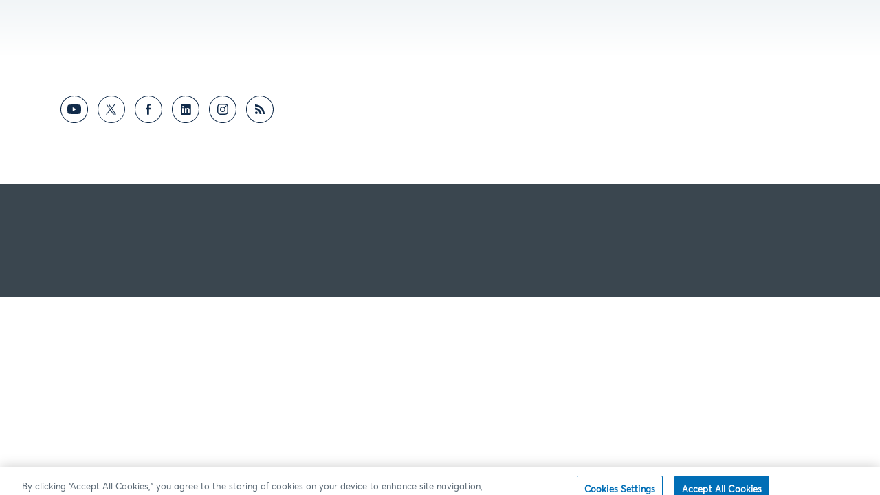

--- FILE ---
content_type: text/html; charset=UTF-8
request_url: https://www.cmegroup.com/markets/energy/crude-oil/dubai-crude-oil-balmo-swap-futures.contractSpecs.html
body_size: 28559
content:
<!DOCTYPE HTML>
<html lang="en">
  <head>
  
  
  
  <title>Dubai Crude Oil (Platts) BALMO Futures Contract Specs - CME Group</title>
  <meta http-equiv="content-type" content="text/html; charset=UTF-8"/>
  <meta name="viewport" content="width=device-width,initial-scale=1.0"/>

  
  <meta name="description" content="Find information for Dubai Crude Oil (Platts) BALMO Futures Contract Specs provided by CME Group. View Contract Specs"/>
  <meta name="template" content="productpage"/>

  

  

  
  <meta property="og:title" content="Dubai Crude Oil (Platts) BALMO Futures Contract Specs - CME Group"/>
  <meta property="og:description" content="Find information for Dubai Crude Oil (Platts) BALMO Futures Contract Specs provided by CME Group. View Contract Specs"/>
  <meta property="og:type" content="website"/>
  <meta property="og:image" content="https://www.cmegroup.com/content/dam/cmegroup/images/og-cme-group.jpg"/>
  <meta property="og:url" content="https://www.cmegroup.com/markets/energy/crude-oil/dubai-crude-oil-balmo-swap-futures.contractSpecs.html"/>
  
  

  

  
  <meta property="twitter:card" content="summary_large_image"/>
  <meta property="twitter:site" content="@CMEGroup"/>
  <meta property="twitter:title" content="Dubai Crude Oil (Platts) BALMO Futures Contract Specs"/>
  <meta property="twitter:description" content="Find information for Dubai Crude Oil (Platts) BALMO Futures Contract Specs provided by CME Group. View Contract Specs"/>
  <meta property="twitter:image" content="https://www.cmegroup.com/content/dam/cmegroup/images/og-cme-group.jpg"/>

  <link rel="dns-prefetch" href="https://api.company-target.com"/>
  <link rel="dns-prefetch" href="https://storage.googleapis.com"/>

  
  
  
<link as="style" href="/etc.clientlibs/cmegroupaem/clientlibs/dependencies.0cbc9020a3bfca53131a87a9dee07eb4.css" media="all" onload="this.onload=null;this.rel='stylesheet'" rel="preload" type="text/css">




  
  
<link as="style" href="/etc.clientlibs/cmegroupaem/clientlibs/vendor.ed1da6edcc4172608555c0cf2a951f02.css" media="all" onload="this.onload=null;this.rel='stylesheet'" rel="preload" type="text/css">

<link as="style" href="/etc.clientlibs/cmegroupaem/clientlibs/common.48220c1a1284336a9f5a9019b6f437d0.css" media="all" onload="this.onload=null;this.rel='stylesheet'" rel="preload" type="text/css">




  
  
<script async="true" src="/etc.clientlibs/cmegroupaem/clientlibs/blockable-utils.735bfc2fa5814f205facd714eecd6009.js"></script>






  <!--
  <sly data-sly-include="googleanalyticshead.html"/>
  -->

  
    <link rel="canonical" href="https://www.cmegroup.com/markets/energy/crude-oil/dubai-crude-oil-balmo-swap-futures.html"/>
  
    <link rel="alternate" hreflang="en" href="https://www.cmegroup.com/markets/energy/crude-oil/dubai-crude-oil-balmo-swap-futures.html"/>
  
    <link rel="alternate" hreflang="x-default" href="https://www.cmegroup.com/markets/energy/crude-oil/dubai-crude-oil-balmo-swap-futures.html"/>
  

  
  <script type="text/javascript">
    window.authenticationOptions = window.authenticationOptions || {};

    /* auth config */
    authenticationOptions.loginProcessUrl = '\/content\/cmegroup\/en\/login\u002Dconfirmed.html';
    authenticationOptions.loginUrl = 'https:\/\/auth.cmegroup.com\/idp\/startSSO.ping?PartnerSpId=https%3A%2F%2Fwww.cmegroup.com\x26DoNotPerformAuth=NO';
    authenticationOptions.registerUrl = 'https:\/\/login.cmegroup.com\/sso\/register\/';
    authenticationOptions.logoutUrl = '\/libs\/cmegroup\/security\/logout';
    authenticationOptions.logoutProfileUrl = 'https:\/\/myprofile.cmegroup.com\/admin\/ssoflo';
    authenticationOptions.isMobileLogin = false;
    authenticationOptions.schemaForMobile = '';

    window.globalConfig = window.globalConfig || {};

    /* global config */
    globalConfig.authorMode = false;
    globalConfig.googleSearchUrl = '';
    globalConfig.popularSearchUrl = '';
    globalConfig.defaultProductTabLink = '';
    globalConfig.socialNetworks = 'facebook,reddit,twitter,linkedin,weibo';
    globalConfig.socialMessage = '';
    globalConfig.myWatchlistsUrl = '\/content\/cmegroup\/en\/watchlists.html';
    globalConfig.watchlistProductsUrl = '\/content\/cmegroup\/en\/watchlists\/details.html';
    globalConfig.currentLanguageFolder = 'en';
    globalConfig.subscriptionCenterUrl = '\/content\/cmegroup\/en\/subscription\u002Dcenter.html';
    globalConfig.newSubscriptionDays = '60' || '30';
    globalConfig.myProfileUrl = '\/content\/cmegroup\/en\/my\u002Dprofile.html';

    /* page config */
    globalConfig.isProtectedPage = false;
    globalConfig.lockModalText = 'Log in or create an account to access premium content on cmegroup.com.';
  </script>


  
    
    

    
    


  <link rel="icon" type="image/vnd.microsoft.icon"/>
  <link rel="shortcut icon" type="image/vnd.microsoft.icon"/>

  
  
  
  
  
  
  
  
  

  <!-- OneTrust Cookies Consent Notice start for cmegroup.com -->
<script type="text/javascript" src="https://cdn.cookielaw.org/consent/f42915b0-68e5-491a-a7f7-1db0d962ddff/OtAutoBlock.js"></script>
<script src="https://cdn.cookielaw.org/scripttemplates/otSDKStub.js" type="text/javascript" charset="UTF-8" data-domain-script="f42915b0-68e5-491a-a7f7-1db0d962ddff"></script>
<script type="text/javascript">
function OptanonWrapper() { }
</script>
<!-- OneTrust Cookies Consent Notice end for cmegroup.com -->
<!-- OneTrust Cookies Consent Notice end for cmegroup.com -->
<!-- Interaction Studio and Personalisation -->
<script id="interactionStudioBeacon" type="text/javascript" src="//cdn.evgnet.com/beacon/cmegroup/cmegroup/scripts/evergage.min.js"></script>
<!-- SEO Clarity -->
<script src="https://js.clrt.ai/564.js" async></script>

<!--Begin Marketing Cloud Einstein Tag -->
<script type="text/javascript" async src="//514009935.collect.igodigital.com/collect.js"></script> 
<!-- End Marketing Cloud Einstein Tag -->




<!-- Google Tag Manager -->
<script>(function(w,d,s,l,i){w[l]=w[l]||[];w[l].push({'gtm.start':
new Date().getTime(),event:'gtm.js'});var f=d.getElementsByTagName(s)[0],
j=d.createElement(s),dl=l!='dataLayer'?'&l='+l:'';j.setAttributeNode(d.createAttribute('data-ot-ignore')); j.async=true;j.src=
'https://www.googletagmanager.com/gtm.js?id='+i+dl;f.parentNode.insertBefore(j,f);
})(window,document,'script','dataLayer','GTM-PLCS');</script>
<!-- End Google Tag Manager -->

<style>
  .hidePersonalized {display: none;}
  #cmePermissionQuestion{display:none !important}
.education-iframe #st-2, #at4-share,.cmeFooterHeaderHidden #st-2,  .cmeFooterHeaderHidden #onetrust-consent-sdk,.education-iframe #onetrust-consent-sdk{display:none}
.cmeABCaps{display: block;}
 .cmeABSentence{display:none}
#st-2 {top: 132px !important;}
#st-2.st-right {z-index: 1001 !important;}
@media (max-width: 1024px) {
#st-2 {top: auto !important;}
}
</style>
<script type="text/javascript" src="https://platform-api.sharethis.com/js/sharethis.js#property=644646a57ac381001a304496&product=sticky-share-buttons&source=platform" async="async"></script>
  
  

  

<script type="text/javascript">
  window.productData = {"beginCrossTime":"0","blockEligible":"1","clearingCode":"BI","createDate":"2010-05-04T00:00:00.000-0500","dailyIndicator":"all","displayInBlock":"1","displayInCmeGroupCom":"1","displayInContract":"1","endCrossTime":"0","exchangeClearing":"XNYM","exchangeGlobex":"XNYM","globexEligible":"1","globexGroupCode":"BB","itcCode":"ABI","lastUpdated":"2015-11-13T00:00:00.000-0600","longName":"Dubai Crude Oil (Platts) BALMO Future","pitEligible":"0","productCategory":"Crude Oil","productGuid":"EMLPWCLFGUXM","productId":"4680","productName":"Dubai Crude Oil (Platts) BALMO","productType":"FUT","prsCode":"BI","quadrantName":"Energy","quadrantNameMarketing":"Energy","quoteDelay":"600","shortName":"ABI","spreadIndicator":"0","tccCode":"BI","underlyingProduct":"EMLPWCLFGUXM","underlyingProductType":"FUT","uriCmegroupcom2":"/markets/energy/crude-oil/dubai-crude-oil-balmo-swap-futures.html","webCategory":"Asian","webSubCategory":"Outrights","webSubGroup":"Crude Oil","weekNumber":"0","marketingExchangeCode":"NYMEX","assetClassTitle":"Energy","assetClassUrl":"/market-data/volume-open-interest/energy-volume.html","productTab":"contractSpecs","productTabTitle":"Specs","productTabFullTitle":"Contract Specs","productSubtitle":"Futures","fullProductName":"Dubai Crude Oil (Platts) BALMO Futures"};
</script>





<script>(window.BOOMR_mq=window.BOOMR_mq||[]).push(["addVar",{"rua.upush":"false","rua.cpush":"true","rua.upre":"false","rua.cpre":"false","rua.uprl":"false","rua.cprl":"false","rua.cprf":"false","rua.trans":"SJ-41f180e9-aba5-4798-8862-3c7b5bc619f7","rua.cook":"false","rua.ims":"false","rua.ufprl":"false","rua.cfprl":"false","rua.isuxp":"false","rua.texp":"norulematch","rua.ceh":"false","rua.ueh":"false","rua.ieh.st":"0"}]);</script>
                              <script>!function(e){var n="https://s.go-mpulse.net/boomerang/";if("False"=="True")e.BOOMR_config=e.BOOMR_config||{},e.BOOMR_config.PageParams=e.BOOMR_config.PageParams||{},e.BOOMR_config.PageParams.pci=!0,n="https://s2.go-mpulse.net/boomerang/";if(window.BOOMR_API_key="EPC2Y-ZBKCR-VU6EC-S2FWR-DFB64",function(){function e(){if(!o){var e=document.createElement("script");e.id="boomr-scr-as",e.src=window.BOOMR.url,e.async=!0,i.parentNode.appendChild(e),o=!0}}function t(e){o=!0;var n,t,a,r,d=document,O=window;if(window.BOOMR.snippetMethod=e?"if":"i",t=function(e,n){var t=d.createElement("script");t.id=n||"boomr-if-as",t.src=window.BOOMR.url,BOOMR_lstart=(new Date).getTime(),e=e||d.body,e.appendChild(t)},!window.addEventListener&&window.attachEvent&&navigator.userAgent.match(/MSIE [67]\./))return window.BOOMR.snippetMethod="s",void t(i.parentNode,"boomr-async");a=document.createElement("IFRAME"),a.src="about:blank",a.title="",a.role="presentation",a.loading="eager",r=(a.frameElement||a).style,r.width=0,r.height=0,r.border=0,r.display="none",i.parentNode.appendChild(a);try{O=a.contentWindow,d=O.document.open()}catch(_){n=document.domain,a.src="javascript:var d=document.open();d.domain='"+n+"';void(0);",O=a.contentWindow,d=O.document.open()}if(n)d._boomrl=function(){this.domain=n,t()},d.write("<bo"+"dy onload='document._boomrl();'>");else if(O._boomrl=function(){t()},O.addEventListener)O.addEventListener("load",O._boomrl,!1);else if(O.attachEvent)O.attachEvent("onload",O._boomrl);d.close()}function a(e){window.BOOMR_onload=e&&e.timeStamp||(new Date).getTime()}if(!window.BOOMR||!window.BOOMR.version&&!window.BOOMR.snippetExecuted){window.BOOMR=window.BOOMR||{},window.BOOMR.snippetStart=(new Date).getTime(),window.BOOMR.snippetExecuted=!0,window.BOOMR.snippetVersion=12,window.BOOMR.url=n+"EPC2Y-ZBKCR-VU6EC-S2FWR-DFB64";var i=document.currentScript||document.getElementsByTagName("script")[0],o=!1,r=document.createElement("link");if(r.relList&&"function"==typeof r.relList.supports&&r.relList.supports("preload")&&"as"in r)window.BOOMR.snippetMethod="p",r.href=window.BOOMR.url,r.rel="preload",r.as="script",r.addEventListener("load",e),r.addEventListener("error",function(){t(!0)}),setTimeout(function(){if(!o)t(!0)},3e3),BOOMR_lstart=(new Date).getTime(),i.parentNode.appendChild(r);else t(!1);if(window.addEventListener)window.addEventListener("load",a,!1);else if(window.attachEvent)window.attachEvent("onload",a)}}(),"".length>0)if(e&&"performance"in e&&e.performance&&"function"==typeof e.performance.setResourceTimingBufferSize)e.performance.setResourceTimingBufferSize();!function(){if(BOOMR=e.BOOMR||{},BOOMR.plugins=BOOMR.plugins||{},!BOOMR.plugins.AK){var n="true"=="true"?1:0,t="",a="aod6kyixblivu2i2qpba-f-f0946cbfc-clientnsv4-s.akamaihd.net",i="false"=="true"?2:1,o={"ak.v":"39","ak.cp":"103033","ak.ai":parseInt("162306",10),"ak.ol":"0","ak.cr":13,"ak.ipv":4,"ak.proto":"h2","ak.rid":"128b805b","ak.r":44093,"ak.a2":n,"ak.m":"a","ak.n":"essl","ak.bpcip":"3.135.229.0","ak.cport":51420,"ak.gh":"23.33.28.141","ak.quicv":"","ak.tlsv":"tls1.3","ak.0rtt":"","ak.0rtt.ed":"","ak.csrc":"-","ak.acc":"","ak.t":"1763345346","ak.ak":"hOBiQwZUYzCg5VSAfCLimQ==9SVWUe2FV3DfIGQ4787HG7C+dFxbDyHOkyLTTl9Gqi6XRjH+YOQf+q72cPfbXS+F0n5u6OzgLI+9Z3RNhQKFxjQvX7PoCtiKTG7XrMZdmt8lxG6QKpARQ7W8SelPn8EvlaL0dM8M3gsU5WBwXS2u4Kj2W0oWzpTSbjB9MBXjo0lN1Aa2rFfdKtBGsd6vEQigSXyjU4/qG/X+wMpRWqyddB+pMRrluoW8ktiXjMzpWQ9HNeqgjJ3NvLbH699KNk9zPdPGDMudiwZAGlkD3T70bTEBrmfQc0Ge7wSPxgfSmBbrF14knsMpD4lQh9Rb70vK3UoBMlbktOfBNZl3J+7BXcoLRSKULc19NZ+TqZafP2lwo75c9aaYEcmfJQAKwyXWgTu0q6V9B/vsmMz7pD8TskMXqLlkLL8opkWmBk2r3os=","ak.pv":"482","ak.dpoabenc":"","ak.tf":i};if(""!==t)o["ak.ruds"]=t;var r={i:!1,av:function(n){var t="http.initiator";if(n&&(!n[t]||"spa_hard"===n[t]))o["ak.feo"]=void 0!==e.aFeoApplied?1:0,BOOMR.addVar(o)},rv:function(){var e=["ak.bpcip","ak.cport","ak.cr","ak.csrc","ak.gh","ak.ipv","ak.m","ak.n","ak.ol","ak.proto","ak.quicv","ak.tlsv","ak.0rtt","ak.0rtt.ed","ak.r","ak.acc","ak.t","ak.tf"];BOOMR.removeVar(e)}};BOOMR.plugins.AK={akVars:o,akDNSPreFetchDomain:a,init:function(){if(!r.i){var e=BOOMR.subscribe;e("before_beacon",r.av,null,null),e("onbeacon",r.rv,null,null),r.i=!0}return this},is_complete:function(){return!0}}}}()}(window);</script></head>
  <body class="cmegroup productpage-template      ">
    <!-- Google Tag Manager (noscript) -->
<noscript><iframe src="https://www.googletagmanager.com/ns.html?id=GTM-PLCS"
height="0" width="0" style="display:none;visibility:hidden"></iframe></noscript>
<!-- End Google Tag Manager (noscript) -->
<script>
if(window.location.href.indexOf("hideHeader")!=-1 || window.location.href.indexOf("/mobile/")!=-1 || window.location.href.indexOf("/misc/iframes/activetrader/advantagefutures.html")!=-1){
document.body.classList.add('cmeFooterHeaderHidden')
}
</script>

<!-- Maze DMT-21017 -->
<script>
(function (m, a, z, e) {
  var s, t;
  try

{     t = m.sessionStorage.getItem('maze-us');   }
catch (err) {}

  if (!t) {
    t = new Date().getTime();
    try

{       m.sessionStorage.setItem('maze-us', t);     }
catch (err) {}
  }

  s = a.createElement('script');
  s.src = z + '?t=' + t + '&apiKey=' + e;
  s.async = true;
  a.getElementsByTagName('head')[0].appendChild(s);
  m.mazeUniversalSnippetApiKey = e;
})(window, document, 'https://snippet.maze.co/maze-universal-loader.js', '38dab2d6-19d2-4393-9831-871dcd99ab98');
</script>

<style type="text/css">
/* PDP real-time & historical data promotion content/config/en */
.productpage-template .product-time-and-sales .cmeNonSeriousAlertMessage.alert-item:first-child:has(.agriculture-promo), .productpage-template .product-quotes .cmeNonSeriousAlertMessage.alert-item:first-child:has(.data-promo) {
    background-image: url(/content/dam/cmegroup/markets/images/promo_data_pdp_2000x500.png); margin-bottom: 20px;
}

.productpage-template .product-quotes .cmeNonSeriousAlertMessage.alert-item:first-child:has(.data-promo-hide) {
    display: none;
}

/* PDP TS Quotes Promo2 content/config/en */
.productpage-template .product-time-and-sales .cmeNonSeriousAlertMessage.alert-item:first-child, .productpage-template .product-quotes .cmeNonSeriousAlertMessage.alert-item:first-child {
    background: #112b4a;
    padding: 30px;
    background-image: url(/content/dam/cmegroup/markets/images/promo_generic_2000x500.jpg);
    background-size: cover;
}

.productpage-template .product-time-and-sales .cmeNonSeriousAlertMessage.alert-item:first-child:has(.agriculture-promo), .productpage-template .product-quotes .cmeNonSeriousAlertMessage.alert-item:first-child:has(.agriculture-promo) {
    background-image: url(/content/dam/cmegroup/markets/images/promo_ags_pdp_2000x500.jpg); margin-bottom: 20px;
}

.productpage-template .product-time-and-sales .cmeNonSeriousAlertMessage.alert-item:first-child:has(.interest-rate-promo), .productpage-template .product-quotes .cmeNonSeriousAlertMessage.alert-item:first-child:has(.interest-rate-promo) {
    background-image: url(/content/dam/cmegroup/markets/images/promo_generic_2000x500.jpg) ;
}

.productpage-template .product-time-and-sales .cmeNonSeriousAlertMessage.alert-item:first-child:has(.cryptocurrency-promo), .productpage-template .product-quotes .cmeNonSeriousAlertMessage.alert-item:first-child:has(.cryptocurrency-promo) {
    background-image: url(/content/dam/cmegroup/markets/images/promo_crypto_pdp_2000x500.jpg) ;
}

.productpage-template .product-time-and-sales .cmeNonSeriousAlertMessage.alert-item:first-child:has(.equity-index-promo), .productpage-template .product-quotes .cmeNonSeriousAlertMessage.alert-item:first-child:has(.equity-index-promo) {
    background-image: url(/content/dam/cmegroup/markets/images/promo_equity_index_pdp_2000x500.jpg) ;
}

.productpage-template .product-time-and-sales .cmeNonSeriousAlertMessage.alert-item:first-child:has(.energy-promo), .productpage-template .product-quotes .cmeNonSeriousAlertMessage.alert-item:first-child:has(.energy-promo) {
    background-image: url(/content/dam/cmegroup/markets/images/promo_energy_pdp_2000x500.jpg) ;
}

.productpage-template .product-time-and-sales .cmeNonSeriousAlertMessage.alert-item:first-child:has(.metals-promo), .productpage-template .product-quotes .cmeNonSeriousAlertMessage.alert-item:first-child:has(.metals-promo) {
    background-image: url(/content/dam/cmegroup/markets/images/promo_metals_pdp_2000x500.jpg) ;
}

.productpage-template .product-time-and-sales .cmeNonSeriousAlertMessage.alert-item:first-child:has(.fx-promo), .productpage-template .product-quotes .cmeNonSeriousAlertMessage.alert-item:first-child:has(.fx-promo) {
    background-image: url(/content/dam/cmegroup/markets/images/promo_fx_pdp_2000x500.jpg) ;
}

.productpage-template .product-time-and-sales .cmeNonSeriousAlertMessage.alert-item:first-child p, .productpage-template .product-quotes .cmeNonSeriousAlertMessage.alert-item:first-child p {color: white;}
.productpage-template .product-time-and-sales .cmeNonSeriousAlertMessage.alert-item:first-child
.button-component a, .productpage-template .product-quotes .cmeNonSeriousAlertMessage.alert-item:first-child
.button-component a {color: white;}
.productpage-template .product-time-and-sales .cmeNonSeriousAlertMessage.alert-item:first-child
.button-component a:hover, .productpage-template .product-quotes .cmeNonSeriousAlertMessage.alert-item:first-child
.button-component a:hover {color: #112b4a}
/* Hide Sharethis in print */
@media print{
#st-2, #ot-sdk-btn-floating {display: none !important;}
#navbar, .component.dynamic-alert-list {position: absolute;}
.component.dynamic-alert-list {opacity: .7;}
}</style>
    <div></div>
<div class="content-reference">


  
    
    
    
  
  
  
  
    
    
    

    
        
    
    

  
    
    
    

    
    

    



<div class="xf-content-height">
    




    
    
    <div></div>

<div class="component react topbanner" data-is-edit="false" data-path="/content/cmegroup/en/markets/energy/crude-oil/dubai-crude-oil-balmo-swap-futures" data-is-banner-author-view="false">
</div>


  
<link as="style" href="/etc.clientlibs/cmegroupaem/clientlibs/topbanner.f8f2fd218097be583e25a6bff2034997.css" media="all" onload="this.onload=null;this.rel='stylesheet'" rel="preload" type="text/css">

<script async="true" src="/etc.clientlibs/cmegroupaem/clientlibs/topbanner.e51882b474f0450961b3174ef619e1a1.js"></script>





    



    
    
    
<div class="component react custom-navbar extract-clientlibs" data-is-edit="false" data-logo-url="/" data-logo-alt="CME Group" data-items="[{&#34;path&#34;:&#34;par_1555445523288&#34;,&#34;fullPath&#34;:null,&#34;title&#34;:&#34;Markets&#34;,&#34;type&#34;:&#34;primary&#34;,&#34;uniqueId&#34;:&#34;1555445523288&#34;},{&#34;path&#34;:&#34;par_1555445524535&#34;,&#34;fullPath&#34;:null,&#34;title&#34;:&#34;Data&#34;,&#34;type&#34;:&#34;primary&#34;,&#34;uniqueId&#34;:&#34;1555445524535&#34;},{&#34;path&#34;:&#34;par_1555445523905&#34;,&#34;fullPath&#34;:null,&#34;title&#34;:&#34;Solutions&#34;,&#34;type&#34;:&#34;primary&#34;,&#34;uniqueId&#34;:&#34;1555445523905&#34;},{&#34;path&#34;:&#34;par_1633641796381&#34;,&#34;fullPath&#34;:null,&#34;title&#34;:&#34;Insights&#34;,&#34;type&#34;:&#34;secondary&#34;,&#34;uniqueId&#34;:&#34;1633641796381&#34;},{&#34;path&#34;:&#34;par_1633641797949&#34;,&#34;fullPath&#34;:null,&#34;title&#34;:&#34;Education&#34;,&#34;type&#34;:&#34;secondary&#34;,&#34;uniqueId&#34;:&#34;1633641797949&#34;}]" data-items-login="[{&#34;linkUrl&#34;:&#34;/my-profile.html&#34;,&#34;linkTarget&#34;:null,&#34;linkDownload&#34;:false,&#34;linkNoFollow&#34;:null,&#34;title&#34;:&#34;My Profile&#34;},{&#34;linkUrl&#34;:&#34;/my-profile.html#tab=alerts&#34;,&#34;linkTarget&#34;:null,&#34;linkDownload&#34;:false,&#34;linkNoFollow&#34;:null,&#34;title&#34;:&#34;Alerts&#34;},{&#34;linkUrl&#34;:&#34;/my-profile.html#tab=emailPreferences&#34;,&#34;linkTarget&#34;:null,&#34;linkDownload&#34;:false,&#34;linkNoFollow&#34;:null,&#34;title&#34;:&#34;Email Preferences&#34;},{&#34;linkUrl&#34;:&#34;/my-profile.html#tab=bookmarks&#34;,&#34;linkTarget&#34;:null,&#34;linkDownload&#34;:false,&#34;linkNoFollow&#34;:null,&#34;title&#34;:&#34;Bookmarks&#34;}]" data-items-login-content="[{&#34;linkUrl&#34;:&#34;/subscription-center.html&#34;,&#34;linkTarget&#34;:null,&#34;linkDownload&#34;:false,&#34;linkNoFollow&#34;:null,&#34;title&#34;:&#34;Subscription Center&#34;},{&#34;linkUrl&#34;:&#34;/watchlists.html&#34;,&#34;linkTarget&#34;:null,&#34;linkDownload&#34;:false,&#34;linkNoFollow&#34;:null,&#34;title&#34;:&#34;Watchlists&#34;}]" data-items-login-cme="[{&#34;linkUrl&#34;:&#34;https://login.cmegroup.com/sso/navmenu.action&#34;,&#34;linkTarget&#34;:&#34;_blank&#34;,&#34;linkDownload&#34;:false,&#34;linkNoFollow&#34;:null,&#34;title&#34;:&#34;CME Customer Center&#34;},{&#34;linkUrl&#34;:&#34;https://cmedirect.cmegroup.com&#34;,&#34;linkTarget&#34;:null,&#34;linkDownload&#34;:false,&#34;linkNoFollow&#34;:null,&#34;title&#34;:&#34;CME Direct&#34;}]" data-items-login-out-content="[{&#34;linkUrl&#34;:&#34;/watchlists.html&#34;,&#34;linkTarget&#34;:null,&#34;linkDownload&#34;:false,&#34;linkNoFollow&#34;:null,&#34;title&#34;:&#34;Watchlists&#34;},{&#34;linkUrl&#34;:&#34;https://login.cmegroup.com/sso/navmenu.action&#34;,&#34;linkTarget&#34;:&#34;_blank&#34;,&#34;linkDownload&#34;:false,&#34;linkNoFollow&#34;:null,&#34;title&#34;:&#34;CME Customer Center&#34;},{&#34;linkUrl&#34;:&#34;https://cmedirect.cmegroup.com&#34;,&#34;linkTarget&#34;:&#34;_blank&#34;,&#34;linkDownload&#34;:false,&#34;linkNoFollow&#34;:null,&#34;title&#34;:&#34;CME Direct&#34;},{&#34;linkUrl&#34;:&#34;/subscription-center.html&#34;,&#34;linkTarget&#34;:null,&#34;linkDownload&#34;:false,&#34;linkNoFollow&#34;:null,&#34;title&#34;:&#34;Subscription Center&#34;}]" data-items-login-out-cme="[]" data-search-url="/search.html">
  <div path="par_1555445523288">

  
  

<div class="row  no-gutters justify-content-start ">
  <div class="col-md-7 pb-5">

  
  
<div class="component title">
  <h5 id="markets-home" class="title-text none">
    <a class="chevron-right" href="/markets.html">
      Markets Home
      <i class="icon"></i>
    </a>
  </h5>
</div>


<div class="row  justify-content-start ">
  <div class="col-md-4 pr-md-3">

  
  <div class="component react collapsible" data-is-edit="false" data-title="Featured products" data-collapse-at="medium" data-list-style="product-list" data-links="[{&#34;linkUrl&#34;:&#34;/markets/agriculture/grains/corn.html&#34;,&#34;linkTarget&#34;:null,&#34;linkDownload&#34;:false,&#34;linkNoFollow&#34;:null,&#34;text&#34;:&#34;Corn&#34;,&#34;code&#34;:&#34;ZC&#34;},{&#34;linkUrl&#34;:&#34;/markets/agriculture/oilseeds/soybean.html&#34;,&#34;linkTarget&#34;:null,&#34;linkDownload&#34;:false,&#34;linkNoFollow&#34;:null,&#34;text&#34;:&#34;Soybean&#34;,&#34;code&#34;:&#34;ZS&#34;},{&#34;linkUrl&#34;:&#34;/markets/energy/wti-crude-oil-futures.html&#34;,&#34;linkTarget&#34;:null,&#34;linkDownload&#34;:false,&#34;linkNoFollow&#34;:null,&#34;text&#34;:&#34;WTI Crude Oil&#34;,&#34;code&#34;:&#34;CL&#34;},{&#34;linkUrl&#34;:&#34;/markets/energy/natural-gas-futures.html&#34;,&#34;linkTarget&#34;:null,&#34;linkDownload&#34;:false,&#34;linkNoFollow&#34;:null,&#34;text&#34;:&#34;Henry Hub Natural Gas&#34;,&#34;code&#34;:&#34;NG&#34;},{&#34;linkUrl&#34;:&#34;/markets/equities/sp/sandp-futures.html&#34;,&#34;linkTarget&#34;:null,&#34;linkDownload&#34;:false,&#34;linkNoFollow&#34;:null,&#34;text&#34;:&#34;S&amp;P 500&#34;,&#34;code&#34;:&#34;ES&#34;},{&#34;linkUrl&#34;:&#34;/markets/equities/nasdaq/nasdaq-futures.html&#34;,&#34;linkTarget&#34;:null,&#34;linkDownload&#34;:false,&#34;linkNoFollow&#34;:null,&#34;text&#34;:&#34;Nasdaq-100&#34;,&#34;code&#34;:&#34;NQ&#34;},{&#34;linkUrl&#34;:&#34;/markets/fx/g10/euro-fx.html&#34;,&#34;linkTarget&#34;:null,&#34;linkDownload&#34;:false,&#34;linkNoFollow&#34;:null,&#34;text&#34;:&#34;Euro FX&#34;,&#34;code&#34;:&#34;6E&#34;},{&#34;linkUrl&#34;:&#34;/markets/interest-rates/us-treasury/10-year-us-treasury-note.html&#34;,&#34;linkTarget&#34;:null,&#34;linkDownload&#34;:false,&#34;linkNoFollow&#34;:null,&#34;text&#34;:&#34;10-Year T-Note&#34;,&#34;code&#34;:&#34;ZN&#34;},{&#34;linkUrl&#34;:&#34;/markets/interest-rates/stirs/three-month-sofr.html&#34;,&#34;linkTarget&#34;:null,&#34;linkDownload&#34;:false,&#34;linkNoFollow&#34;:null,&#34;text&#34;:&#34;SOFR&#34;,&#34;code&#34;:&#34;SR3&#34;},{&#34;linkUrl&#34;:&#34;/markets/metals/precious/gold-futures.html&#34;,&#34;linkTarget&#34;:null,&#34;linkDownload&#34;:false,&#34;linkNoFollow&#34;:null,&#34;text&#34;:&#34;Gold&#34;,&#34;code&#34;:&#34;GC&#34;},{&#34;linkUrl&#34;:&#34;/markets/metals/base/copper.html&#34;,&#34;linkTarget&#34;:null,&#34;linkDownload&#34;:false,&#34;linkNoFollow&#34;:null,&#34;text&#34;:&#34;Copper&#34;,&#34;code&#34;:&#34;HG&#34;},{&#34;linkUrl&#34;:&#34;/markets/products.html#sortAsc&amp;sortField&#34;,&#34;linkTarget&#34;:null,&#34;linkDownload&#34;:false,&#34;linkNoFollow&#34;:null,&#34;text&#34;:&#34;All Products&#34;,&#34;code&#34;:null}]">
</div>

  
<link as="style" href="/etc.clientlibs/cmegroupaem/clientlibs/collapsible.3919d3ac8087bdea78845d866a8dbc45.css" media="all" onload="this.onload=null;this.rel='stylesheet'" rel="preload" type="text/css">

<script async="true" src="/etc.clientlibs/cmegroupaem/clientlibs/collapsible.895256d6dd1e96f0d88288af513f4e16.js"></script>





    


  

</div>
<div class="col-md-4 pr-md-3">

  
  <div class="component react collapsible" data-is-edit="false" data-title="Browse By" data-collapse-at="medium" data-list-style="default-list" data-links="[{&#34;linkUrl&#34;:&#34;/markets/agriculture.html&#34;,&#34;linkTarget&#34;:null,&#34;linkDownload&#34;:false,&#34;linkNoFollow&#34;:null,&#34;text&#34;:&#34;Agriculture&#34;,&#34;code&#34;:null},{&#34;linkUrl&#34;:&#34;/markets/cryptocurrencies.html&#34;,&#34;linkTarget&#34;:null,&#34;linkDownload&#34;:false,&#34;linkNoFollow&#34;:null,&#34;text&#34;:&#34;Cryptocurrencies&#34;,&#34;code&#34;:null},{&#34;linkUrl&#34;:&#34;/markets/energy.html&#34;,&#34;linkTarget&#34;:null,&#34;linkDownload&#34;:false,&#34;linkNoFollow&#34;:null,&#34;text&#34;:&#34;Energy&#34;,&#34;code&#34;:null},{&#34;linkUrl&#34;:&#34;/markets/equities.html&#34;,&#34;linkTarget&#34;:null,&#34;linkDownload&#34;:false,&#34;linkNoFollow&#34;:null,&#34;text&#34;:&#34;Equity Index&#34;,&#34;code&#34;:null},{&#34;linkUrl&#34;:&#34;/markets/fx.html&#34;,&#34;linkTarget&#34;:null,&#34;linkDownload&#34;:false,&#34;linkNoFollow&#34;:null,&#34;text&#34;:&#34;FX&#34;,&#34;code&#34;:null},{&#34;linkUrl&#34;:&#34;/markets/interest-rates.html&#34;,&#34;linkTarget&#34;:null,&#34;linkDownload&#34;:false,&#34;linkNoFollow&#34;:null,&#34;text&#34;:&#34;Interest Rates&#34;,&#34;code&#34;:null},{&#34;linkUrl&#34;:&#34;/markets/metals.html&#34;,&#34;linkTarget&#34;:null,&#34;linkDownload&#34;:false,&#34;linkNoFollow&#34;:null,&#34;text&#34;:&#34;Metals&#34;,&#34;code&#34;:null},{&#34;linkUrl&#34;:&#34;/markets/options.html&#34;,&#34;linkTarget&#34;:null,&#34;linkDownload&#34;:false,&#34;linkNoFollow&#34;:null,&#34;text&#34;:&#34;Options&#34;,&#34;code&#34;:null},{&#34;linkUrl&#34;:&#34;/trading/market-tech-and-data-services/brokertec.html&#34;,&#34;linkTarget&#34;:null,&#34;linkDownload&#34;:false,&#34;linkNoFollow&#34;:null,&#34;text&#34;:&#34;Cash Treasuries &amp; Repo&#34;,&#34;code&#34;:null},{&#34;linkUrl&#34;:&#34;/trading/market-tech-and-data-services/ebs.html&#34;,&#34;linkTarget&#34;:null,&#34;linkDownload&#34;:false,&#34;linkNoFollow&#34;:null,&#34;text&#34;:&#34;FX Spot&#34;,&#34;code&#34;:null},{&#34;linkUrl&#34;:&#34;/markets/cleared-swaps.html&#34;,&#34;linkTarget&#34;:null,&#34;linkDownload&#34;:false,&#34;linkNoFollow&#34;:null,&#34;text&#34;:&#34;Cleared Swaps&#34;,&#34;code&#34;:null},{&#34;linkUrl&#34;:&#34;#&#34;,&#34;linkTarget&#34;:null,&#34;linkDownload&#34;:false,&#34;linkNoFollow&#34;:null,&#34;text&#34;:&#34;____&#34;,&#34;code&#34;:null},{&#34;linkUrl&#34;:&#34;/markets/esg.html&#34;,&#34;linkTarget&#34;:null,&#34;linkDownload&#34;:false,&#34;linkNoFollow&#34;:null,&#34;text&#34;:&#34;Sustainable Solutions&#34;,&#34;code&#34;:null},{&#34;linkUrl&#34;:&#34;/markets/microsuite.html&#34;,&#34;linkTarget&#34;:null,&#34;linkDownload&#34;:false,&#34;linkNoFollow&#34;:null,&#34;text&#34;:&#34;Micro Suite&#34;,&#34;code&#34;:null},{&#34;linkUrl&#34;:&#34;/markets/commodities.html&#34;,&#34;linkTarget&#34;:null,&#34;linkDownload&#34;:false,&#34;linkNoFollow&#34;:null,&#34;text&#34;:&#34;Commodities&#34;,&#34;code&#34;:null}]">
</div>

  




    


  

</div>
<div class="col-md-4 pr-md-3">

  
  <div class="component react collapsible" data-is-edit="false" data-title="Reference" data-collapse-at="medium" data-list-style="default-list" data-links="[{&#34;linkUrl&#34;:&#34;/company/clearing-fees.html&#34;,&#34;linkTarget&#34;:null,&#34;linkDownload&#34;:false,&#34;linkNoFollow&#34;:null,&#34;text&#34;:&#34;Fees&#34;,&#34;code&#34;:null},{&#34;linkUrl&#34;:&#34;/tools-information/find-a-broker.html&#34;,&#34;linkTarget&#34;:null,&#34;linkDownload&#34;:false,&#34;linkNoFollow&#34;:null,&#34;text&#34;:&#34;Find a Broker&#34;,&#34;code&#34;:null},{&#34;linkUrl&#34;:&#34;/trading-hours.html&#34;,&#34;linkTarget&#34;:null,&#34;linkDownload&#34;:false,&#34;linkNoFollow&#34;:null,&#34;text&#34;:&#34;Holiday &amp; Trading Hours&#34;,&#34;code&#34;:null},{&#34;linkUrl&#34;:&#34;/company/membership.html&#34;,&#34;linkTarget&#34;:null,&#34;linkDownload&#34;:false,&#34;linkNoFollow&#34;:null,&#34;text&#34;:&#34;Membership&#34;,&#34;code&#34;:null},{&#34;linkUrl&#34;:&#34;/tools-information&#34;,&#34;linkTarget&#34;:null,&#34;linkDownload&#34;:false,&#34;linkNoFollow&#34;:null,&#34;text&#34;:&#34;Tools &amp; Resources&#34;,&#34;code&#34;:null},{&#34;linkUrl&#34;:&#34;/market-regulation/rulebook.html&#34;,&#34;linkTarget&#34;:null,&#34;linkDownload&#34;:false,&#34;linkNoFollow&#34;:null,&#34;text&#34;:&#34;Rulebooks&#34;,&#34;code&#34;:null},{&#34;linkUrl&#34;:&#34;/market-regulation/rule-filings.html&#34;,&#34;linkTarget&#34;:null,&#34;linkDownload&#34;:false,&#34;linkNoFollow&#34;:null,&#34;text&#34;:&#34;Rule Filings&#34;,&#34;code&#34;:null},{&#34;linkUrl&#34;:&#34;/tools-information/advisorySearch.html&#34;,&#34;linkTarget&#34;:null,&#34;linkDownload&#34;:false,&#34;linkNoFollow&#34;:null,&#34;text&#34;:&#34;Notices&#34;,&#34;code&#34;:null},{&#34;linkUrl&#34;:&#34;/rulebook/rulebook-harmonization.html&#34;,&#34;linkTarget&#34;:null,&#34;linkDownload&#34;:false,&#34;linkNoFollow&#34;:null,&#34;text&#34;:&#34;Regulatory Guidance&#34;,&#34;code&#34;:null},{&#34;linkUrl&#34;:&#34;/market-regulation/position-limits.html&#34;,&#34;linkTarget&#34;:null,&#34;linkDownload&#34;:false,&#34;linkNoFollow&#34;:null,&#34;text&#34;:&#34;Position Limits&#34;,&#34;code&#34;:null},{&#34;linkUrl&#34;:&#34;/tools-information/advisorySearch.html#cat=advisorynotices:Advisory+Notices/Market+Regulation+Advisories&amp;pageNumber=1&amp;subcat=advisorynotices:Advisory+Notices/Market+Regulation+Advisories/RegistrarsOffice&#34;,&#34;linkTarget&#34;:null,&#34;linkDownload&#34;:false,&#34;linkNoFollow&#34;:null,&#34;text&#34;:&#34;Registrar&#39;s Advisories&#34;,&#34;code&#34;:null}]">
</div>

  




    


  

</div>

</div>

  

</div>
<div class="col-md-5 p-0">

  
  

<div class="row  no-gutters justify-content-start ">
  <div class="col-md-6 p-0">

  
  
  <div class="component content-toggle react" data-path="/content/experience-fragments/cmegroup/fragments/navbar/en-header/jcr:content/root/custom_navbar_copy/par_1555445523288/colctrlcomp_445771877/par_1/colctrlcomp/par_0/content_toggle_copy__1347727201">
    
    
    
    
  </div>
  


  
<link as="style" href="/etc.clientlibs/cmegroupaem/clientlibs/content-toggle.d41d8cd98f00b204e9800998ecf8427e.css" media="all" onload="this.onload=null;this.rel='stylesheet'" rel="preload" type="text/css">

<script async="true" src="/etc.clientlibs/cmegroupaem/clientlibs/content-toggle.84a6f879350cf7edd0f286bb253b719e.js"></script>





    


  <div class="component content-toggle react" data-path="/content/experience-fragments/cmegroup/fragments/navbar/en-header/jcr:content/root/custom_navbar_copy/par_1555445523288/colctrlcomp_445771877/par_1/colctrlcomp/par_0/content_toggle_copy_">
    
    
    
    
  </div>
  


  




    


  

</div>
<div class="col-md-6 p-0">

  
  
  <div class="component content-toggle react" data-path="/content/experience-fragments/cmegroup/fragments/navbar/en-header/jcr:content/root/custom_navbar_copy/par_1555445523288/colctrlcomp_445771877/par_1/colctrlcomp/par_1/content_toggle">
    
    
    
    
  </div>
  


  




    


  

</div>

</div>

  <div class="component content-toggle react" data-path="/content/experience-fragments/cmegroup/fragments/navbar/en-header/jcr:content/root/custom_navbar_copy/par_1555445523288/colctrlcomp_445771877/par_1/content_toggle">
    
    
    
    
  </div>
  


  




    


  

</div>

</div>

  

</div>
<div path="par_1555445524535">

  
  

<div class="row  no-gutters justify-content-start ">
  <div class="col-md-7">

  
  
<div class="component title">
  <h5 id="market-data-home" class="title-text none">
    <a class="chevron-right" href="/market-data.html">
      Market Data Home
      <i class="icon"></i>
    </a>
  </h5>
</div>


<div class="row  justify-content-start crmb-1 ">
  <div class="col-md-4">

  
  <div class="component react collapsible" data-is-edit="false" data-title="Browse" data-collapse-at="medium" data-list-style="default-list" data-links="[{&#34;linkUrl&#34;:&#34;/market-data/browse-data.html&#34;,&#34;linkTarget&#34;:null,&#34;linkDownload&#34;:false,&#34;linkNoFollow&#34;:null,&#34;text&#34;:&#34;Browse Data Products&#34;,&#34;code&#34;:null},{&#34;linkUrl&#34;:&#34;/market-data/daily-bulletin.html&#34;,&#34;linkTarget&#34;:null,&#34;linkDownload&#34;:false,&#34;linkNoFollow&#34;:null,&#34;text&#34;:&#34;Daily Bulletin&#34;,&#34;code&#34;:null},{&#34;linkUrl&#34;:&#34;/clearing/operations-and-deliveries/accepted-trade-types/block-data.html&#34;,&#34;linkTarget&#34;:null,&#34;linkDownload&#34;:false,&#34;linkNoFollow&#34;:null,&#34;text&#34;:&#34;Block Trades&#34;,&#34;code&#34;:null},{&#34;linkUrl&#34;:&#34;/market-data/browse-data/delayed-quotes.html&#34;,&#34;linkTarget&#34;:null,&#34;linkDownload&#34;:false,&#34;linkNoFollow&#34;:null,&#34;text&#34;:&#34;Delayed Quotes&#34;,&#34;code&#34;:null},{&#34;linkUrl&#34;:&#34;/market-data/real-time-market-data.html&#34;,&#34;linkTarget&#34;:null,&#34;linkDownload&#34;:false,&#34;linkNoFollow&#34;:null,&#34;text&#34;:&#34;Real-time Data&#34;,&#34;code&#34;:null},{&#34;linkUrl&#34;:&#34;/clearing/operations-and-deliveries/registrar-reports.html&#34;,&#34;linkTarget&#34;:null,&#34;linkDownload&#34;:false,&#34;linkNoFollow&#34;:null,&#34;text&#34;:&#34;Registrar Reports&#34;,&#34;code&#34;:null},{&#34;linkUrl&#34;:&#34;/market-data/volume-open-interest/exchange-volume&#34;,&#34;linkTarget&#34;:null,&#34;linkDownload&#34;:false,&#34;linkNoFollow&#34;:null,&#34;text&#34;:&#34;Volume &amp; Open Interest&#34;,&#34;code&#34;:null},{&#34;linkUrl&#34;:&#34;/market-data/settlements.html&#34;,&#34;linkTarget&#34;:null,&#34;linkDownload&#34;:false,&#34;linkNoFollow&#34;:null,&#34;text&#34;:&#34;Settlements&#34;,&#34;code&#34;:null},{&#34;linkUrl&#34;:&#34;/market-data/e-quotes.html&#34;,&#34;linkTarget&#34;:null,&#34;linkDownload&#34;:false,&#34;linkNoFollow&#34;:null,&#34;text&#34;:&#34;E-quotes&#34;,&#34;code&#34;:null}]">
</div>

  




    


  

</div>
<div class="col-md-4">

  
  <div class="component react collapsible" data-is-edit="false" data-title="License" data-collapse-at="medium" data-list-style="default-list" data-links="[{&#34;linkUrl&#34;:&#34;/market-data/license-data.html&#34;,&#34;linkTarget&#34;:null,&#34;linkDownload&#34;:false,&#34;linkNoFollow&#34;:null,&#34;text&#34;:&#34;License Data&#34;,&#34;code&#34;:null},{&#34;linkUrl&#34;:&#34;/market-data/browse-data/derived-data.html&#34;,&#34;linkTarget&#34;:null,&#34;linkDownload&#34;:false,&#34;linkNoFollow&#34;:null,&#34;text&#34;:&#34;Derived Data&#34;,&#34;code&#34;:null},{&#34;linkUrl&#34;:&#34;/market-data/historical-and-real-time-data-distribution.html&#34;,&#34;linkTarget&#34;:null,&#34;linkDownload&#34;:false,&#34;linkNoFollow&#34;:null,&#34;text&#34;:&#34;Distribution as a Service&#34;,&#34;code&#34;:null},{&#34;linkUrl&#34;:&#34;/market-data/about-market-data-licensing-policies.html&#34;,&#34;linkTarget&#34;:null,&#34;linkDownload&#34;:false,&#34;linkNoFollow&#34;:null,&#34;text&#34;:&#34;Policy Education Center&#34;,&#34;code&#34;:null}]">
</div>

  




    

<div class="component react collapsible" data-is-edit="false" data-title="Connect" data-collapse-at="medium" data-list-style="default-list" data-links="[{&#34;linkUrl&#34;:&#34;/market-data/connect-data.html&#34;,&#34;linkTarget&#34;:null,&#34;linkDownload&#34;:false,&#34;linkNoFollow&#34;:null,&#34;text&#34;:&#34;Connect to Data&#34;,&#34;code&#34;:null},{&#34;linkUrl&#34;:&#34;/market-data/licensed-distributors.html&#34;,&#34;linkTarget&#34;:null,&#34;linkDownload&#34;:false,&#34;linkNoFollow&#34;:null,&#34;text&#34;:&#34;Licensed Distributors&#34;,&#34;code&#34;:null},{&#34;linkUrl&#34;:&#34;/market-data/cloud-mdp.html&#34;,&#34;linkTarget&#34;:null,&#34;linkDownload&#34;:false,&#34;linkNoFollow&#34;:null,&#34;text&#34;:&#34;Google Cloud Platform&#34;,&#34;code&#34;:null},{&#34;linkUrl&#34;:&#34;/market-data/distributor/market-data-platform.html&#34;,&#34;linkTarget&#34;:null,&#34;linkDownload&#34;:false,&#34;linkNoFollow&#34;:null,&#34;text&#34;:&#34;Market Data Platform&#34;,&#34;code&#34;:null},{&#34;linkUrl&#34;:&#34;/market-data/market-data-api.html&#34;,&#34;linkTarget&#34;:null,&#34;linkDownload&#34;:false,&#34;linkNoFollow&#34;:null,&#34;text&#34;:&#34;Market Data APIs&#34;,&#34;code&#34;:null},{&#34;linkUrl&#34;:&#34;/datamine.html&#34;,&#34;linkTarget&#34;:null,&#34;linkDownload&#34;:false,&#34;linkNoFollow&#34;:null,&#34;text&#34;:&#34;DataMine&#34;,&#34;code&#34;:null}]">
</div>

  




    


  

</div>
<div class="col-md-4">

  
  <div class="component react collapsible" data-is-edit="false" data-title="Benchmarks" data-collapse-at="medium" data-list-style="default-list" data-links="[{&#34;linkUrl&#34;:&#34;/market-data/cme-group-benchmark-administration.html&#34;,&#34;linkTarget&#34;:null,&#34;linkDownload&#34;:false,&#34;linkNoFollow&#34;:null,&#34;text&#34;:&#34;Benchmark Administration&#34;,&#34;code&#34;:null},{&#34;linkUrl&#34;:&#34;/market-data/cme-group-benchmark-administration/term-sofr.html&#34;,&#34;linkTarget&#34;:null,&#34;linkDownload&#34;:false,&#34;linkNoFollow&#34;:null,&#34;text&#34;:&#34;Term SOFR&#34;,&#34;code&#34;:null},{&#34;linkUrl&#34;:&#34;/market-data/cme-group-benchmark-administration/cme-group-volatility-indexes.html&#34;,&#34;linkTarget&#34;:null,&#34;linkDownload&#34;:false,&#34;linkNoFollow&#34;:null,&#34;text&#34;:&#34;CME Group Volatility Index (CVOL)&#34;,&#34;code&#34;:null},{&#34;linkUrl&#34;:&#34;/market-data/cme-group-benchmark-administration/repofunds-rates.html&#34;,&#34;linkTarget&#34;:null,&#34;linkDownload&#34;:false,&#34;linkNoFollow&#34;:null,&#34;text&#34;:&#34;RepoFunds Rates&#34;,&#34;code&#34;:null},{&#34;linkUrl&#34;:&#34;/market-data/cme-group-benchmark-administration/petroleum-index.html&#34;,&#34;linkTarget&#34;:null,&#34;linkDownload&#34;:false,&#34;linkNoFollow&#34;:null,&#34;text&#34;:&#34;Petroleum Index&#34;,&#34;code&#34;:null},{&#34;linkUrl&#34;:&#34;/markets/cryptocurrencies/cme-cf-cryptocurrency-benchmarks.html&#34;,&#34;linkTarget&#34;:null,&#34;linkDownload&#34;:false,&#34;linkNoFollow&#34;:null,&#34;text&#34;:&#34;Cryptocurrencies&#34;,&#34;code&#34;:null}]">
</div>

  




    


  

</div>

</div>

  

</div>
<div class="col-md-5 p-0">

  
  

<div class="row  no-gutters justify-content-start ">
  <div class="col-md-6 p-0">

  
  

<div class="promo component rte-global-styles minHeight nav   h-100 primary dark  no-cta-text" aria-label="Promo">
  <a class="promo-link" href="/market-data/real-time-market-data.html">
    <div class="promo-body ">
      
      <div class="promo-title"><p>Real-time market data</p>
</div>
      <div class="promo-nav-arrow">
        <div class="arrow_box left" style="background-color: rgba(0,0,0,0);">
          <span class="arrow icon-arrow-right-thin" style="color: #3CC8FF;"></span>
        </div>
      </div>
      <div class="promo-subtitle">Stream live futures and options market data directly from CME Group.</div>
    </div>
    <div class="promo-foot inside-arrow at-bottom fixed-height no-cta-text">
      <div class="arrow_box left" style="background-color: rgba(0,0,0,0);">
        <span class="arrow icon-arrow-right-thin" style="color: #3CC8FF;"></span>
      </div>
      
    </div>
  </a>
</div>

  

</div>
<div class="col-md-6 p-0">

  
  

<div class="promo component rte-global-styles minHeight nav    h-100 custom  no-cta-text" style="background-color: #085EA5;" aria-label="Promo">
  <a class="promo-link" href="/market-data/connect-data/cme-group-market-data-on-google-analytics-hub.html">
    <div class="promo-body ">
      
      <div class="promo-title"><p>Market Data on Google Analytics Hub</p>
</div>
      <div class="promo-nav-arrow">
        <div class="arrow_box left" style="background-color: rgba(0,0,0,0);">
          <span class="arrow icon-arrow-right-thin" style="color: #3CC8FF;"></span>
        </div>
      </div>
      <div class="promo-subtitle">Discover a cost-efficient way to access, query, and share CME Group market data.</div>
    </div>
    <div class="promo-foot inside-arrow at-bottom fixed-height no-cta-text">
      <div class="arrow_box left" style="background-color: rgba(0,0,0,0);">
        <span class="arrow icon-arrow-right-thin" style="color: #3CC8FF;"></span>
      </div>
      
    </div>
  </a>
</div>

  

</div>

</div>


<div class="row  no-gutters justify-content-start ">
  <div class="col p-0 ">

  
  

<div class="promo component rte-global-styles minHeight nav None  h-100 custom  no-cta-text" style="background-color: #0F5095; background-image: url(&#39;/content/dam/cmegroup/images/common/promos/datamine-630x310.jpg&#39;); background-repeat: repeat; background-position: left top; background-size: cover;" aria-label="Promo">
  <a class="promo-link" href="/datamine.html">
    <div class="promo-body ">
      
      <div class="promo-title"><p><span class="emphasized">DATAMINE:</span></p>
<p>THE SOURCE FOR HISTORICAL DATA</p>
</div>
      <div class="promo-nav-arrow">
        <div class="arrow_box left" style="background-color: rgba(0,0,0,0);">
          <span class="arrow icon-arrow-right-thin" style="color: #E3E935;"></span>
        </div>
      </div>
      <div class="promo-subtitle">Explore historical market data straight from the source to help refine your trading strategies.</div>
    </div>
    <div class="promo-foot inside-arrow at-bottom fixed-height no-cta-text">
      <div class="arrow_box left" style="background-color: rgba(0,0,0,0);">
        <span class="arrow icon-arrow-right-thin" style="color: #E3E935;"></span>
      </div>
      
    </div>
  </a>
</div>

  

</div>

</div>

  

</div>

</div>

  

</div>
<div path="par_1555445523905">

  
  

<div class="row  no-gutters justify-content-start None ">
  <div class="col-md-8 pb-5">

  
  
<div class="component title">
  <h5 id="solutions-home" class="title-text  ml-0 None">
    <a class="chevron-right" href="/solutions.html">
      Solutions Home
      <i class="icon"></i>
    </a>
  </h5>
</div>


<div class="row  justify-content-start crmb-1 ">
  <div class="col-md-4">

  
  <div class="component react collapsible" data-is-edit="false" data-title="Clearing" data-collapse-at="medium" data-list-style="default-list" data-links="[{&#34;linkUrl&#34;:&#34;/solutions/clearing.html&#34;,&#34;linkTarget&#34;:null,&#34;linkDownload&#34;:false,&#34;linkNoFollow&#34;:null,&#34;text&#34;:&#34;Clearing Home&#34;,&#34;code&#34;:null},{&#34;linkUrl&#34;:&#34;/solutions/clearing/financial-and-collateral-management.html&#34;,&#34;linkTarget&#34;:null,&#34;linkDownload&#34;:false,&#34;linkNoFollow&#34;:null,&#34;text&#34;:&#34;Financial and Collateral Management&#34;,&#34;code&#34;:null},{&#34;linkUrl&#34;:&#34;/solutions/clearing/financial-and-regulatory-surveillance.html&#34;,&#34;linkTarget&#34;:null,&#34;linkDownload&#34;:false,&#34;linkNoFollow&#34;:null,&#34;text&#34;:&#34;Financial and Regulatory Surveilance&#34;,&#34;code&#34;:null},{&#34;linkUrl&#34;:&#34;/solutions/clearing/operations-and-deliveries.html&#34;,&#34;linkTarget&#34;:null,&#34;linkDownload&#34;:false,&#34;linkNoFollow&#34;:null,&#34;text&#34;:&#34;Clearing Operations &amp; Deliveries&#34;,&#34;code&#34;:null},{&#34;linkUrl&#34;:&#34;/solutions/clearing/cme-securities-clearing.html&#34;,&#34;linkTarget&#34;:null,&#34;linkDownload&#34;:false,&#34;linkNoFollow&#34;:null,&#34;text&#34;:&#34;CME Securities Clearing&#34;,&#34;code&#34;:null}]">
</div>

  




    

<div class="component react collapsible" data-is-edit="false" data-title="Technology Solutions" data-collapse-at="medium" data-list-style="default-list" data-links="[{&#34;linkUrl&#34;:&#34;/solutions/market-tech-and-data-services.html&#34;,&#34;linkTarget&#34;:null,&#34;linkDownload&#34;:false,&#34;linkNoFollow&#34;:null,&#34;text&#34;:&#34;Technology Home&#34;,&#34;code&#34;:null}]">
</div>

  




    


  

</div>
<div class="col-md-4">

  
  <div class="component react collapsible" data-is-edit="false" data-title="Market Access" data-collapse-at="medium" data-list-style="default-list" data-links="[{&#34;linkUrl&#34;:&#34;/solutions/market-access/cme-direct.html&#34;,&#34;linkTarget&#34;:null,&#34;linkDownload&#34;:false,&#34;linkNoFollow&#34;:null,&#34;text&#34;:&#34;CME Direct&#34;,&#34;code&#34;:null},{&#34;linkUrl&#34;:&#34;/clearport.html&#34;,&#34;linkTarget&#34;:null,&#34;linkDownload&#34;:false,&#34;linkNoFollow&#34;:null,&#34;text&#34;:&#34;ClearPort&#34;,&#34;code&#34;:null},{&#34;linkUrl&#34;:&#34;#&#34;,&#34;linkTarget&#34;:null,&#34;linkDownload&#34;:false,&#34;linkNoFollow&#34;:null,&#34;text&#34;:&#34;____&#34;,&#34;code&#34;:null},{&#34;linkUrl&#34;:&#34;/markets/ebs.html&#34;,&#34;linkTarget&#34;:null,&#34;linkDownload&#34;:false,&#34;linkNoFollow&#34;:null,&#34;text&#34;:&#34;EBS&#34;,&#34;code&#34;:null},{&#34;linkUrl&#34;:&#34;/markets/brokertec.html&#34;,&#34;linkTarget&#34;:null,&#34;linkDownload&#34;:false,&#34;linkNoFollow&#34;:null,&#34;text&#34;:&#34;BrokerTec&#34;,&#34;code&#34;:null}]">
</div>

  




    

<div class="component react collapsible" data-is-edit="false" data-title="Connectivity" data-collapse-at="medium" data-list-style="default-list" data-links="[{&#34;linkUrl&#34;:&#34;/market-data/market-data-api.html&#34;,&#34;linkTarget&#34;:null,&#34;linkDownload&#34;:false,&#34;linkNoFollow&#34;:null,&#34;text&#34;:&#34;APIs&#34;,&#34;code&#34;:null},{&#34;linkUrl&#34;:&#34;/solutions/co-location.html&#34;,&#34;linkTarget&#34;:null,&#34;linkDownload&#34;:false,&#34;linkNoFollow&#34;:null,&#34;text&#34;:&#34;Co-Location Services&#34;,&#34;code&#34;:null},{&#34;linkUrl&#34;:&#34;/solutions/market-access/globex.html&#34;,&#34;linkTarget&#34;:null,&#34;linkDownload&#34;:false,&#34;linkNoFollow&#34;:null,&#34;text&#34;:&#34;Globex&#34;,&#34;code&#34;:null}]">
</div>

  




    


  

</div>
<div class="col-md-4">

  
  <div class="component react collapsible" data-is-edit="false" data-title="Reporting" data-collapse-at="medium" data-list-style="default-list" data-links="[{&#34;linkUrl&#34;:&#34;/solutions/processing-and-reporting/straight-through-processing.html&#34;,&#34;linkTarget&#34;:null,&#34;linkDownload&#34;:false,&#34;linkNoFollow&#34;:null,&#34;text&#34;:&#34;Straight Through Processing (STP)&#34;,&#34;code&#34;:null},{&#34;linkUrl&#34;:&#34;/solutions/processing-and-reporting/global-repository-services.html&#34;,&#34;linkTarget&#34;:null,&#34;linkDownload&#34;:false,&#34;linkNoFollow&#34;:null,&#34;text&#34;:&#34;Global Repository Services&#34;,&#34;code&#34;:null}]">
</div>

  




    

<div class="component react collapsible" data-is-edit="false" data-title="Managing Risk" data-collapse-at="medium" data-list-style="default-list" data-links="[{&#34;linkUrl&#34;:&#34;/solutions/risk-management.html&#34;,&#34;linkTarget&#34;:null,&#34;linkDownload&#34;:false,&#34;linkNoFollow&#34;:null,&#34;text&#34;:&#34;Risk Management Home&#34;,&#34;code&#34;:null},{&#34;linkUrl&#34;:&#34;/solutions/risk-management/performance-bonds-margins.html&#34;,&#34;linkTarget&#34;:null,&#34;linkDownload&#34;:false,&#34;linkNoFollow&#34;:null,&#34;text&#34;:&#34;Performance Bonds/Margins&#34;,&#34;code&#34;:null},{&#34;linkUrl&#34;:&#34;/solutions/risk-management/margin-services/product-margins.html&#34;,&#34;linkTarget&#34;:null,&#34;linkDownload&#34;:false,&#34;linkNoFollow&#34;:null,&#34;text&#34;:&#34;Product Margins&#34;,&#34;code&#34;:null},{&#34;linkUrl&#34;:&#34;/solutions/risk-management/margin-services.html&#34;,&#34;linkTarget&#34;:null,&#34;linkDownload&#34;:false,&#34;linkNoFollow&#34;:null,&#34;text&#34;:&#34;Margin Services&#34;,&#34;code&#34;:null},{&#34;linkUrl&#34;:&#34;/solutions/risk-management/financial-safeguards.html&#34;,&#34;linkTarget&#34;:null,&#34;linkDownload&#34;:false,&#34;linkNoFollow&#34;:null,&#34;text&#34;:&#34;Financial Safeguards&#34;,&#34;code&#34;:null}]">
</div>

  




    

<div class="component react collapsible" data-is-edit="false" data-links="[]">
</div>

  




    


  

</div>

</div>

  

</div>
<div class="col-md-4 p-0">

  
  

<div class="row  no-gutters justify-content-start ">
  <div class="col p-0 ">

  
  

<div class="promo component rte-global-styles minHeight nav None  h-100 custom  no-cta-text" style="background-color: #0F5095;" aria-label="Promo">
  <a class="promo-link" href="/notices.html#filters=all-8">
    <div class="promo-body ">
      
      <div class="promo-title"><p>Clearing Advisories</p>
</div>
      <div class="promo-nav-arrow">
        <div class="arrow_box left" style="background-color: ;">
          <span class="arrow icon-arrow-right-thin" style="color: #3CC8FF;"></span>
        </div>
      </div>
      <div class="promo-subtitle">Access and filter an archive of recent and historical notices for every aspect of trading at CME Group, including Clearing advisories.</div>
    </div>
    <div class="promo-foot inside-arrow at-bottom fixed-height no-cta-text">
      <div class="arrow_box left" style="background-color: ;">
        <span class="arrow icon-arrow-right-thin" style="color: #3CC8FF;"></span>
      </div>
      
    </div>
  </a>
</div>

  

</div>

</div>


<div class="row  no-gutters justify-content-start ">
  <div class="col p-0 ">

  
  

<div class="promo component rte-global-styles minHeight nav None  h-100 custom  no-cta-text" style="background-color: #164285;" aria-label="Promo">
  <a class="promo-link" href="/education/navigating-uncleared-margin-rules.html">
    <div class="promo-body ">
      
      <div class="promo-title"><p>Uncleared margin rules</p>
</div>
      <div class="promo-nav-arrow">
        <div class="arrow_box left" style="background-color: rgba(0,0,0,0);">
          <span class="arrow icon-arrow-right-thin" style="color: #3CC8FF;"></span>
        </div>
      </div>
      <div class="promo-subtitle">Explore our suite of capital-efficient solutions to URM challenges designed to help minimize your initial margin requirements.</div>
    </div>
    <div class="promo-foot inside-arrow at-bottom fixed-height no-cta-text">
      <div class="arrow_box left" style="background-color: rgba(0,0,0,0);">
        <span class="arrow icon-arrow-right-thin" style="color: #3CC8FF;"></span>
      </div>
      
    </div>
  </a>
</div>

  

</div>

</div>

  

</div>

</div>

  

</div>
<div path="par_1633641796381">

  
  

<div class="row  justify-content-start ">
  <div class="col-md-8">

  
  
<div class="component title">
  <h5 id="insights-home" class="title-text none">
    <a class="chevron-right" href="/insights.html">
      Insights Home
      <i class="icon"></i>
    </a>
  </h5>
</div>


<div class="row  justify-content-start ">
  <div class="col-md-4">

  
  <div class="component react collapsible" data-is-edit="false" data-title="IN THIS SECTION" data-collapse-at="medium" data-list-style="default-list" data-links="[{&#34;linkUrl&#34;:&#34;/insights/economic-research.html&#34;,&#34;linkTarget&#34;:null,&#34;linkDownload&#34;:false,&#34;linkNoFollow&#34;:null,&#34;text&#34;:&#34;Economic Research&#34;,&#34;code&#34;:null},{&#34;linkUrl&#34;:&#34;/insights/product-analysis-and-commentary.html&#34;,&#34;linkTarget&#34;:null,&#34;linkDownload&#34;:false,&#34;linkNoFollow&#34;:null,&#34;text&#34;:&#34;Product Analysis&#34;,&#34;code&#34;:null},{&#34;linkUrl&#34;:&#34;/videos.html#filters=market-commentary&#34;,&#34;linkTarget&#34;:null,&#34;linkDownload&#34;:false,&#34;linkNoFollow&#34;:null,&#34;text&#34;:&#34;Market Commentary&#34;,&#34;code&#34;:null}]">
</div>

  




    


  

</div>
<div class="col-md-4">

  
  <div class="component react collapsible" data-is-edit="false" data-title="TOPICS" data-collapse-at="medium" data-list-style="default-list" data-links="[{&#34;linkUrl&#34;:&#34;/education/browse-all.html#pageNum=1&amp;filters=Articles_Reports,Trade-Wars&#34;,&#34;linkTarget&#34;:null,&#34;linkDownload&#34;:false,&#34;linkNoFollow&#34;:null,&#34;text&#34;:&#34;Trade Wars&#34;,&#34;code&#34;:null},{&#34;linkUrl&#34;:&#34;/education/browse-all.html#pageNum=1&amp;filters=Articles_Reports,ESG&#34;,&#34;linkTarget&#34;:null,&#34;linkDownload&#34;:false,&#34;linkNoFollow&#34;:null,&#34;text&#34;:&#34;ESG&#34;,&#34;code&#34;:null},{&#34;linkUrl&#34;:&#34;/education/browse-all.html#pageNum=1&amp;filters=Bitcoin,Cryptocurrency,Articles_Reports&#34;,&#34;linkTarget&#34;:null,&#34;linkDownload&#34;:false,&#34;linkNoFollow&#34;:null,&#34;text&#34;:&#34;Cryptocurrencies&#34;,&#34;code&#34;:null}]">
</div>

  




    


  

</div>
<div class="col-md-4">

  
  <div class="component react collapsible" data-is-edit="false" data-title="FEATURED" data-collapse-at="medium" data-list-style="default-list" data-links="[{&#34;linkUrl&#34;:&#34;/newsletters/excell-with-options-report-from-rich-excell.html&#34;,&#34;linkTarget&#34;:null,&#34;linkDownload&#34;:false,&#34;linkNoFollow&#34;:null,&#34;text&#34;:&#34;Excell with Options&#34;,&#34;code&#34;:null},{&#34;linkUrl&#34;:&#34;/education/events/economic-releases-calendar.html&#34;,&#34;linkTarget&#34;:null,&#34;linkDownload&#34;:false,&#34;linkNoFollow&#34;:null,&#34;text&#34;:&#34;Economic Release Calendar&#34;,&#34;code&#34;:null},{&#34;linkUrl&#34;:&#34;/tools-information/market-pulse.html&#34;,&#34;linkTarget&#34;:null,&#34;linkDownload&#34;:false,&#34;linkNoFollow&#34;:null,&#34;text&#34;:&#34;Market Pulse&#34;,&#34;code&#34;:null}]">
</div>

  




    


  

</div>

</div>

  

</div>
<div class="col-md-4 p-0">

  
  

<div class="promo component rte-global-styles minHeight nav None   secondary  no-cta-text" style="background-color: #e3e935;" aria-label="Promo">
  <a class="promo-link" href="https://www.cmegroup.com/subscription-center.html">
    <div class="promo-body ">
      
      <div class="promo-title"><p><span style="color: black;">Dive into the Subscription Center</span></p>
</div>
      <div class="promo-nav-arrow">
        <div class="arrow_box left" style="background-color: ;">
          <span class="arrow icon-arrow-right-thin" style="color: #3CC8FF;"></span>
        </div>
      </div>
      <div class="promo-subtitle"><p style="color: black;"><span>Sign up for the latest news, product highlights, economic insights and more subscriptions, tailored to your trading interests, delivered straight to your inbox. </span></p></div>
    </div>
    <div class="promo-foot inside-arrow at-bottom fixed-height no-cta-text">
      <div class="arrow_box left" style="background-color: ;">
        <span class="arrow icon-arrow-right-thin" style="color: #3CC8FF;"></span>
      </div>
      
    </div>
  </a>
</div>


<div class="promo component rte-global-styles minHeight nav None   custom  no-cta-text" style=" background-image: url(&#39;/content/dam/cmegroup/images/common/news/the-worlds-most-valuable-exchange-brand-940x600.jpg&#39;); background-repeat: repeat; background-position: center bottom; background-size: cover;" aria-label="Promo">
  <a class="promo-link" href="/investor-relations/files/cme-group-named-worlds-most-valuable-exchange.pdf">
    <div class="promo-body ">
      
      <div class="promo-title"><p>The world's most valuable exchange brand</p>
</div>
      <div class="promo-nav-arrow">
        <div class="arrow_box left" style="background-color: ;">
          <span class="arrow icon-arrow-right-thin" style="color: #3CC8FF;"></span>
        </div>
      </div>
      <div class="promo-subtitle">Learn more about <i>Brand Finance</i> naming CME Group the most valuable exchange brand for the 11th year in a row.</div>
    </div>
    <div class="promo-foot inside-arrow at-bottom fixed-height no-cta-text">
      <div class="arrow_box left" style="background-color: ;">
        <span class="arrow icon-arrow-right-thin" style="color: #3CC8FF;"></span>
      </div>
      
    </div>
  </a>
</div>


  

</div>

</div>

  

</div>
<div path="par_1633641797949">

  
  

<div class="row  no-gutters justify-content-start ">
  <div class="col-md-8">

  
  
<div class="component title">
  <h5 id="education-home" class="title-text none">
    <a class="chevron-right" href="/education.html">
      Education Home
      <i class="icon"></i>
    </a>
  </h5>
</div>


<div class="row  justify-content-start ">
  <div class="col-md-5">

  
  <div class="component react collapsible" data-is-edit="false" data-title="Learn" data-collapse-at="medium" data-list-style="default-list" data-links="[{&#34;linkUrl&#34;:&#34;/education/courses.html&#34;,&#34;linkTarget&#34;:null,&#34;linkDownload&#34;:false,&#34;linkNoFollow&#34;:null,&#34;text&#34;:&#34;Courses &amp; Lessons&#34;,&#34;code&#34;:null},{&#34;linkUrl&#34;:&#34;/education/events.html&#34;,&#34;linkTarget&#34;:null,&#34;linkDownload&#34;:false,&#34;linkNoFollow&#34;:null,&#34;text&#34;:&#34;Events &amp; Webinars&#34;,&#34;code&#34;:null},{&#34;linkUrl&#34;:&#34;/education/academic-resources.html&#34;,&#34;linkTarget&#34;:null,&#34;linkDownload&#34;:false,&#34;linkNoFollow&#34;:null,&#34;text&#34;:&#34;Academic Resources&#34;,&#34;code&#34;:null},{&#34;linkUrl&#34;:&#34;/videos.html#filters=Traders-Edge&#34;,&#34;linkTarget&#34;:null,&#34;linkDownload&#34;:false,&#34;linkNoFollow&#34;:null,&#34;text&#34;:&#34;Trader&#39;s Edge&#34;,&#34;code&#34;:null},{&#34;linkUrl&#34;:&#34;https://www.futuresfundamentals.org/&#34;,&#34;linkTarget&#34;:&#34;_blank&#34;,&#34;linkDownload&#34;:false,&#34;linkNoFollow&#34;:null,&#34;text&#34;:&#34;Futures Fundamentals&#34;,&#34;code&#34;:null},{&#34;linkUrl&#34;:&#34;/education/browse-all.html&#34;,&#34;linkTarget&#34;:null,&#34;linkDownload&#34;:false,&#34;linkNoFollow&#34;:null,&#34;text&#34;:&#34;Browse All Education&#34;,&#34;code&#34;:null}]">
</div>

  




    


  

</div>
<div class="col-md-3">

  
  <div class="component react collapsible" data-is-edit="false" data-title="Practice" data-collapse-at="medium" data-list-style="default-list" data-links="[{&#34;linkUrl&#34;:&#34;/education/practice/about-the-trading-simulator.html&#34;,&#34;linkTarget&#34;:null,&#34;linkDownload&#34;:false,&#34;linkNoFollow&#34;:null,&#34;text&#34;:&#34;Trading Simulator&#34;,&#34;code&#34;:null},{&#34;linkUrl&#34;:&#34;/education/practice.html&#34;,&#34;linkTarget&#34;:null,&#34;linkDownload&#34;:false,&#34;linkNoFollow&#34;:null,&#34;text&#34;:&#34;Analytic &amp; Trading Tools&#34;,&#34;code&#34;:null},{&#34;linkUrl&#34;:&#34;/education/trading-challenge.html&#34;,&#34;linkTarget&#34;:null,&#34;linkDownload&#34;:false,&#34;linkNoFollow&#34;:null,&#34;text&#34;:&#34;Trading Challenge&#34;,&#34;code&#34;:null}]">
</div>

  




    


  

</div>
<div class="col-md-4">

  
  <div class="component react collapsible" data-is-edit="false" data-title="Follow the Markets" data-collapse-at="medium" data-list-style="default-list" data-links="[{&#34;linkUrl&#34;:&#34;/insights/economic-research.html&#34;,&#34;linkTarget&#34;:null,&#34;linkDownload&#34;:false,&#34;linkNoFollow&#34;:null,&#34;text&#34;:&#34;Economic Research&#34;,&#34;code&#34;:null},{&#34;linkUrl&#34;:&#34;/education/follow-the-markets.html&#34;,&#34;linkTarget&#34;:null,&#34;linkDownload&#34;:false,&#34;linkNoFollow&#34;:null,&#34;text&#34;:&#34;Commentary &amp; Analysis&#34;,&#34;code&#34;:null},{&#34;linkUrl&#34;:&#34;/price-action-alerts.html&#34;,&#34;linkTarget&#34;:null,&#34;linkDownload&#34;:false,&#34;linkNoFollow&#34;:null,&#34;text&#34;:&#34;Price Action Alerts&#34;,&#34;code&#34;:null},{&#34;linkUrl&#34;:&#34;/videos.html&#34;,&#34;linkTarget&#34;:null,&#34;linkDownload&#34;:false,&#34;linkNoFollow&#34;:null,&#34;text&#34;:&#34;Video Archive&#34;,&#34;code&#34;:null},{&#34;linkUrl&#34;:&#34;/podcasts.html&#34;,&#34;linkTarget&#34;:null,&#34;linkDownload&#34;:false,&#34;linkNoFollow&#34;:null,&#34;text&#34;:&#34;Podcasts&#34;,&#34;code&#34;:null}]">
</div>

  




    


  

</div>

</div>

  

</div>
<div class="col-md-4 p-0">

  
  

<div class="row  no-gutters justify-content-start ">
  <div class="col p-0 ">

  
  

<div class="promo component rte-global-styles minHeight nav None   custom  no-cta-text" style="background-color: #0F5095; background-image: url(&#39;/content/dam/cmegroup/images/common/promos/tradingsim_and_challenge_edu-topnav_940x600.png&#39;); background-repeat: repeat; background-position: left top; background-size: cover;" aria-label="Promo">
  <a class="promo-link" href="/education/practice/about-the-trading-simulator.html?itm_source=website&itm_medium=edu_top_nav&itm_campaign=trading_sim_tc_2025&itm_kxconfid=vpwpdpbbo">
    <div class="promo-body ">
      
      <div class="promo-title"><p>Turn curiosity into confidence</p>
</div>
      <div class="promo-nav-arrow">
        <div class="arrow_box left" style="background-color: rgba(0,0,0,0);">
          <span class="arrow icon-arrow-right-thin" style="color: #3CC8FF;"></span>
        </div>
      </div>
      <div class="promo-subtitle">Explore our new, fully customizable, pro-level Trading Simulator and get to know our range of futures contracts.</div>
    </div>
    <div class="promo-foot inside-arrow at-bottom fixed-height no-cta-text">
      <div class="arrow_box left" style="background-color: rgba(0,0,0,0);">
        <span class="arrow icon-arrow-right-thin" style="color: #3CC8FF;"></span>
      </div>
      
    </div>
  </a>
</div>

  

</div>

</div>


<div class="row  no-gutters justify-content-start ">
  <div class="col p-0 ">

  
  

<div class="promo component rte-global-styles minHeight nav None  h-100 custom  no-cta-text" style="background-color: #006EB6;" aria-label="Promo">
  <a class="promo-link" href="https://www.cmegroup.com/futures_challenge/challenges/1330/landing">
    <div class="promo-body ">
      
      <div class="promo-title"><p>Elevate your trading skills</p>
</div>
      <div class="promo-nav-arrow">
        <div class="arrow_box left" style="background-color: rgba(0,0,0,0);">
          <span class="arrow icon-arrow-right-thin" style="color: #3CC8FF;"></span>
        </div>
      </div>
      <div class="promo-subtitle">Ready to take your trading to the next level? Compete against your peers in our monthly Trading Challenges.</div>
    </div>
    <div class="promo-foot inside-arrow at-bottom fixed-height no-cta-text">
      <div class="arrow_box left" style="background-color: rgba(0,0,0,0);">
        <span class="arrow icon-arrow-right-thin" style="color: #3CC8FF;"></span>
      </div>
      
    </div>
  </a>
</div>

  

</div>

</div>

  

</div>

</div>

  

</div>

</div>

  
<link as="style" href="/etc.clientlibs/cmegroupaem/clientlibs/custom-navbar.aa86bb85262829c3765a59a06eacaf0b.css" media="all" onload="this.onload=null;this.rel='stylesheet'" rel="preload" type="text/css">

<script async="true" src="/etc.clientlibs/cmegroupaem/clientlibs/custom-navbar.ac2c0a690119045c5c88aefe2dfd392c.js"></script>







</div>

  


  

</div>
<main id="main-content" tabindex="-1">
  
    
  
    <div class="main-content-section parsys">




    
    
    <div class="component react dynamic-alert-list" data-is-edit="false" data-path="/content/cmegroup/en/markets/energy/crude-oil/dubai-crude-oil-balmo-swap-futures">
</div>

  
<link as="style" href="/etc.clientlibs/cmegroupaem/clientlibs/dynamic-alert-list.d41d8cd98f00b204e9800998ecf8427e.css" media="all" onload="this.onload=null;this.rel='stylesheet'" rel="preload" type="text/css">

<script async="true" src="/etc.clientlibs/cmegroupaem/clientlibs/dynamic-alert-list.c1ba229f7ecc4ec3703f66aaafe1f3cc.js"></script>





    



    
    
    <div class="component react baseball-card " data-computed-style="{}" data-globex-code-tooltip-text-viewall-link="https://www.cmegroup.com/month-codes.html" data-breadcrumb-label="Crude Oil futures and options" data-breadcrumb-link="/markets/energy/crude-oil.html" data-asset-class-path="/content/cmegroup/en/markets/energy">
</div>

  
<link as="style" href="/etc.clientlibs/cmegroupaem/clientlibs/baseball-card.ba81f8824026e0e4c77cbca72f369915.css" media="all" onload="this.onload=null;this.rel='stylesheet'" rel="preload" type="text/css">

<script async="true" src="/etc.clientlibs/cmegroupaem/clientlibs/baseball-card.8a577632eaaa96d3ec45299e8ae043fe.js"></script>






    
    
    
<div class="component react product-tab  extract-clientlibs" data-is-edit="false" data-items="[{&#34;path&#34;:&#34;par_overview&#34;,&#34;fullPath&#34;:null,&#34;title&#34;:&#34;Overview&#34;,&#34;id&#34;:&#34;overview&#34;,&#34;fullTitle&#34;:&#34;Overview&#34;,&#34;dynamic&#34;:false,&#34;enabled&#34;:false,&#34;cq:panelTitle&#34;:&#34;Overview&#34;},{&#34;path&#34;:&#34;par_quotes&#34;,&#34;fullPath&#34;:null,&#34;title&#34;:&#34;Quotes&#34;,&#34;id&#34;:&#34;quotes&#34;,&#34;fullTitle&#34;:&#34;Quotes&#34;,&#34;dynamic&#34;:true,&#34;enabled&#34;:true,&#34;cq:panelTitle&#34;:&#34;Quotes&#34;},{&#34;path&#34;:&#34;par_settlements&#34;,&#34;fullPath&#34;:null,&#34;title&#34;:&#34;Settlements&#34;,&#34;id&#34;:&#34;settlements&#34;,&#34;fullTitle&#34;:&#34;Settlements&#34;,&#34;dynamic&#34;:true,&#34;enabled&#34;:true,&#34;cq:panelTitle&#34;:&#34;Settlements&#34;},{&#34;path&#34;:&#34;par_volume&#34;,&#34;fullPath&#34;:null,&#34;title&#34;:&#34;Volume &amp; OI&#34;,&#34;id&#34;:&#34;volume&#34;,&#34;fullTitle&#34;:&#34;Volume &amp; Open Interest&#34;,&#34;dynamic&#34;:true,&#34;enabled&#34;:true,&#34;cq:panelTitle&#34;:&#34;Volume &amp; OI&#34;},{&#34;path&#34;:&#34;par_contractspecs&#34;,&#34;fullPath&#34;:null,&#34;title&#34;:&#34;Specs&#34;,&#34;id&#34;:&#34;contractSpecs&#34;,&#34;fullTitle&#34;:&#34;Contract Specs&#34;,&#34;dynamic&#34;:true,&#34;enabled&#34;:true,&#34;cq:panelTitle&#34;:&#34;Specs&#34;},{&#34;path&#34;:&#34;par_margins&#34;,&#34;fullPath&#34;:null,&#34;title&#34;:&#34;Margins&#34;,&#34;id&#34;:&#34;margins&#34;,&#34;fullTitle&#34;:&#34;Margins&#34;,&#34;dynamic&#34;:true,&#34;enabled&#34;:true,&#34;cq:panelTitle&#34;:&#34;Margins&#34;},{&#34;path&#34;:&#34;par_calendar&#34;,&#34;fullPath&#34;:null,&#34;title&#34;:&#34;Calendar&#34;,&#34;id&#34;:&#34;calendar&#34;,&#34;fullTitle&#34;:&#34;Calendar&#34;,&#34;dynamic&#34;:true,&#34;enabled&#34;:true,&#34;cq:panelTitle&#34;:&#34;Calendar&#34;}]" data-selected-tab="contractSpecs" data-page-path="/content/cmegroup/en/markets/energy/crude-oil/dubai-crude-oil-balmo-swap-futures">
  <div path="par_overview">
    
  </div>
<div path="par_quotes">
    
      
      
        
          <div>

<div class="component react product-override multipaneleditor" data-is-edit="false" data-items='[{&#34;path&#34;:&#34;par_quotes&#34;,&#34;fullPath&#34;:&#34;par_quotes&#34;,&#34;title&#34;:&#34;Quotes&#34;,&#34;productId&#34;:null,&#34;dynamic&#34;:true,&#34;id&#34;:&#34;quotes&#34;,&#34;cq:panelTitle&#34;:&#34;Quotes&#34;}]' data-page-path="/content/cmegroup/en/markets/energy/crude-oil/dubai-crude-oil-balmo-swap-futures">
  <div path="shared/top">

  
  
  

</div>
  <div path="par_quotes">
    
    
      <div>
<div class="component react product-quotes" data-is-edit="false" data-max-rows="18" data-page-path="/content/cmegroup/en/markets/energy/crude-oil/dubai-crude-oil-balmo-swap-futures" data-id="8017239e">
  <div path="beforeHeader">




</div>
  <div path="afterHeader">




</div>
  <div path="afterContent">




    
    
    
  
  

    



<div class="xf-content-height">
    




    
    
    
  
  

    



<div class="xf-content-height">
    




    
    
    

<div class="row  justify-content-start ">
  <div class="col-md-6 cmb-3 cmb-md-0">

  
  

<div class="promo component rte-global-styles minHeight body None  h-100 toolbox  no-cta-text" aria-label="Promo">
  <a class="promo-link" href="/trading/energy/cme-opec-watch-tool.html">
    <div class="promo-body padding-right">
      
      <div class="promo-title"><p>OPEC Watch</p>
</div>
      <div class="promo-nav-arrow">
        <div class="arrow_box top-right">
          <span class="arrow icon-arrow-right-thin"></span>
        </div>
      </div>
      <div class="promo-subtitle">Stay up to date with the probabilities of certain outcomes of the next OPEC meeting using NYMEX WTI Crude Oil option prices. </div>
    </div>
    <div class="promo-foot inside-arrow at-top no-cta-text">
      <div class="arrow_box top-right">
        <span class="arrow icon-arrow-right-thin"></span>
      </div>
      
    </div>
  </a>
</div>

  

</div>
<div class="col-md-6">

  
  

<div class="promo component rte-global-styles minHeight body None  h-100 toolbox  no-cta-text" aria-label="Promo">
  <a class="promo-link" href="/tools-information/calendars/expiration-calendar.html">
    <div class="promo-body padding-right">
      
      <div class="promo-title"><p>Interactive Expiration Calendar</p>
</div>
      <div class="promo-nav-arrow">
        <div class="arrow_box top-right">
          <span class="arrow icon-arrow-right-thin"></span>
        </div>
      </div>
      <div class="promo-subtitle">Use this calendar to find relevant product dates and CME Group holiday hours. </div>
    </div>
    <div class="promo-foot inside-arrow at-top no-cta-text">
      <div class="arrow_box top-right">
        <span class="arrow icon-arrow-right-thin"></span>
      </div>
      
    </div>
  </a>
</div>

  

</div>

</div>


    
    
    

<div class="row  justify-content-start crmt-3 ">
  <div class="col-md-6 cmb-3 cmb-md-0">

  
  

<div class="promo component rte-global-styles minHeight body None  h-100 toolbox  no-cta-text" aria-label="Promo">
  <a class="promo-link" href="/tools-information/quikstrike/option-settlement.html?pid=30">
    <div class="promo-body padding-right">
      
      <div class="promo-title"><p>Option Settlement Tools</p>
</div>
      <div class="promo-nav-arrow">
        <div class="arrow_box top-right">
          <span class="arrow icon-arrow-right-thin"></span>
        </div>
      </div>
      <div class="promo-subtitle">Analyze settlement values for all CME Group options products, including both settlement prices and implied volatilities. </div>
    </div>
    <div class="promo-foot inside-arrow at-top no-cta-text">
      <div class="arrow_box top-right">
        <span class="arrow icon-arrow-right-thin"></span>
      </div>
      
    </div>
  </a>
</div>

  

</div>
<div class="col-md-6">

  
  

<div class="promo component rte-global-styles minHeight body None  h-100 toolbox  no-cta-text" aria-label="Promo">
  <a class="promo-link" href="/tools-information/quikstrike/options-open-interest-profile.html?pid=30">
    <div class="promo-body padding-right">
      
      <div class="promo-title"><p>Open Interest Profile Tool</p>
</div>
      <div class="promo-nav-arrow">
        <div class="arrow_box top-right">
          <span class="arrow icon-arrow-right-thin"></span>
        </div>
      </div>
      <div class="promo-subtitle">Analyze open interest and open interest change patterns for each expiration within the selected product.  </div>
    </div>
    <div class="promo-foot inside-arrow at-top no-cta-text">
      <div class="arrow_box top-right">
        <span class="arrow icon-arrow-right-thin"></span>
      </div>
      
    </div>
  </a>
</div>

  

</div>

</div>



</div>


    
    
    

<div class="row  justify-content-start crmy-3 ">
  <div class="col-md-8">

  
  
<div class="component title">
  <h3 id="looking-for-more-explore-our-additional-resources" class="title-text none">
    
      Looking for more? Explore our additional resources
      
    
  </h3>
</div>


<div class="row  justify-content-start ">
  <div class="col-md-6">

  
  
<div class="component divider line always">
  <hr class="left xs gray3 "/>
</div>
<div class="component title">
  <h5 id="products" class="title-text none">
    
      Products
      
    
  </h5>
</div>

  
  

    



<div class="xf-content-height">
    




    
    
    <div class="button-component">
  <a class="btn link-bold  crmt-1 " href="/markets/energy/weekly-energy-options.html" data-target-description="none">
    
    <span class="text">Weekly energy options</span>
    
    
  </a>
</div>

    



    
    
    <div class="button-component">
  <a class="btn link-bold  crmt-1 " href="/markets/energy/crude-oil/micro-wti-crude-oil.html" data-target-description="none">
    
    <span class="text">Micro WTI Crude Oil futures</span>
    
    
  </a>
</div>

    



    
    
    <div class="button-component">
  <a class="btn link-bold  crmt-1 " href="/markets/energy/natural-gas/micro-henry-hub-natural-gas.html" data-target-description="none">
    
    <span class="text">Micro Henry Hub Natural Gas</span>
    
    
  </a>
</div>

    



    
    
    <div class="button-component">
  <a class="btn link-bold  crmt-1 " href="/markets/energy/freight/container-freight-china-east-asia-to-us-west-coast-fbx01-baltic.html" data-target-description="none">
    
    <span class="text">Container Freight futures</span>
    
    
  </a>
</div>

    




</div>

  

</div>
<div class="col-md-6">

  
  
<div class="component divider line always">
  <hr class="left xs gray3 "/>
</div>
<div class="component title">
  <h5 id="resources" class="title-text none">
    
      Resources
      
    
  </h5>
</div>

  
  

    



<div class="xf-content-height">
    




    
    
    <div class="button-component">
  <a class="btn link-bold  crmt-1 " href="/tools-information">
    
    <span class="text">Trading resources</span>
    
    
  </a>
</div>

    



    
    
    <div class="button-component">
  <a class="btn link-bold  crmt-1 " href="/trading/energy/cme-opec-watch-tool.html">
    
    <span class="text">Tools</span>
    
    
  </a>
</div>

    



    
    
    <div class="button-component">
  <a class="btn link-bold  crmt-1 " href="/education/browse-all.html#filters=whitepaper,energy,product-information" data-target-description="none">
    
    <span class="text">Research and analysis</span>
    
    
  </a>
</div>

    



    
    
    <div class="button-component">
  <a class="btn link-bold  crmt-1 " href="https://www.cmegroup.com/tools-information/calendars/expiration-calendar/">
    
    <span class="text">Expiration Calendar</span>
    
    
  </a>
</div>

    




</div>

  

</div>

</div>

  

</div>
<div class="col-md-4">

  
  
  
  

    



<div class="xf-content-height">
    




    
    
    

<div class="promo component rte-global-styles minHeight body None  h-100 custom  no-cta-text" style=" background-image: url(&#39;/content/dam/cmegroup/images/common/promos/mon-wed-wti-weekly-options-promo-940x600.jpg&#39;); background-repeat: repeat; background-position: left top; background-size: cover;" aria-label="Promo">
  <a class="promo-link" href="/markets/energy/weekly-energy-options.html?itm_source=cmegroup&itm_medium=energy_promo_banner&itm_campaign=mon_weds_weekly_options">
    <div class="promo-body padding-right">
      
      <div class="promo-title"><p><span class="green">NOW TRADING:</span> MONDAY AND WEDNESDAY WTI WEEKLY OPTIONS</p>
</div>
      <div class="promo-nav-arrow">
        <div class="arrow_box right" style="background-color: #01FF70;">
          <span class="arrow icon-arrow-right-thin" style="color: #001F3F;"></span>
        </div>
      </div>
      <div class="promo-subtitle"></div>
    </div>
    <div class="promo-foot outside-arrow at-bottom no-cta-text">
      <div class="arrow_box right" style="background-color: #01FF70;">
        <span class="arrow icon-arrow-right-thin" style="color: #001F3F;"></span>
      </div>
      
    </div>
  </a>
</div>



</div>

  

</div>

</div>



</div>


</div>
</div>

  
<link href="/etc.clientlibs/cmegroupaem/clientlibs/product-quotes.4df23c8a9d2037e44e58216ee498be3c.css" rel="stylesheet" type="text/css">

<script async="true" src="/etc.clientlibs/cmegroupaem/clientlibs/product-quotes.f1ce3d65f1a84bc864fa0090c66e88f4.js"></script>




</div>
      
      
      
      
      
    
  </div>

  <div path="shared/bottom">

  
  
  

</div>
</div>


  
<link as="style" href="/etc.clientlibs/cmegroupaem/clientlibs/product-override.d41d8cd98f00b204e9800998ecf8427e.css" media="all" onload="this.onload=null;this.rel='stylesheet'" rel="preload" type="text/css">

<script async="true" src="/etc.clientlibs/cmegroupaem/clientlibs/product-override.ec571060fa345fdd87672d4de723ee01.js"></script>




</div>
        
        
      
    
  </div>
<div path="par_settlements">
    
      
      
        
          <div>

<div class="component react product-override multipaneleditor" data-is-edit="false" data-items='[{&#34;path&#34;:&#34;par_settlements&#34;,&#34;fullPath&#34;:&#34;par_settlements&#34;,&#34;title&#34;:&#34;Settlements&#34;,&#34;productId&#34;:null,&#34;dynamic&#34;:true,&#34;id&#34;:&#34;settlements&#34;,&#34;cq:panelTitle&#34;:&#34;Settlements&#34;}]' data-page-path="/content/cmegroup/en/markets/energy/crude-oil/dubai-crude-oil-balmo-swap-futures">
  <div path="shared/top">

  
  
  

</div>
  <div path="par_settlements">
    
    
      
      
      
      
      
      <div>
<div class="component react product-settlements" data-max-rows="12" data-max-rows-list="24" data-page-path="/content/cmegroup/en/markets/energy/crude-oil/dubai-crude-oil-balmo-swap-futures">
  <div path="beforeHeader">
</div>
  <div path="afterHeader">
</div>
  <div path="afterContent">
  
  

    



<div class="xf-content-height">
    




    
    
    
  
  

    



<div class="xf-content-height">
    




    
    
    

<div class="row  justify-content-start ">
  <div class="col-md-6 cmb-3 cmb-md-0">

  
  

<div class="promo component rte-global-styles minHeight body None  h-100 toolbox  no-cta-text" aria-label="Promo">
  <a class="promo-link" href="/trading/energy/cme-opec-watch-tool.html">
    <div class="promo-body padding-right">
      
      <div class="promo-title"><p>OPEC Watch</p>
</div>
      <div class="promo-nav-arrow">
        <div class="arrow_box top-right">
          <span class="arrow icon-arrow-right-thin"></span>
        </div>
      </div>
      <div class="promo-subtitle">Stay up to date with the probabilities of certain outcomes of the next OPEC meeting using NYMEX WTI Crude Oil option prices. </div>
    </div>
    <div class="promo-foot inside-arrow at-top no-cta-text">
      <div class="arrow_box top-right">
        <span class="arrow icon-arrow-right-thin"></span>
      </div>
      
    </div>
  </a>
</div>

  

</div>
<div class="col-md-6">

  
  

<div class="promo component rte-global-styles minHeight body None  h-100 toolbox  no-cta-text" aria-label="Promo">
  <a class="promo-link" href="/tools-information/calendars/expiration-calendar.html">
    <div class="promo-body padding-right">
      
      <div class="promo-title"><p>Interactive Expiration Calendar</p>
</div>
      <div class="promo-nav-arrow">
        <div class="arrow_box top-right">
          <span class="arrow icon-arrow-right-thin"></span>
        </div>
      </div>
      <div class="promo-subtitle">Use this calendar to find relevant product dates and CME Group holiday hours. </div>
    </div>
    <div class="promo-foot inside-arrow at-top no-cta-text">
      <div class="arrow_box top-right">
        <span class="arrow icon-arrow-right-thin"></span>
      </div>
      
    </div>
  </a>
</div>

  

</div>

</div>


    
    
    

<div class="row  justify-content-start crmt-3 ">
  <div class="col-md-6 cmb-3 cmb-md-0">

  
  

<div class="promo component rte-global-styles minHeight body None  h-100 toolbox  no-cta-text" aria-label="Promo">
  <a class="promo-link" href="/tools-information/quikstrike/option-settlement.html?pid=30">
    <div class="promo-body padding-right">
      
      <div class="promo-title"><p>Option Settlement Tools</p>
</div>
      <div class="promo-nav-arrow">
        <div class="arrow_box top-right">
          <span class="arrow icon-arrow-right-thin"></span>
        </div>
      </div>
      <div class="promo-subtitle">Analyze settlement values for all CME Group options products, including both settlement prices and implied volatilities. </div>
    </div>
    <div class="promo-foot inside-arrow at-top no-cta-text">
      <div class="arrow_box top-right">
        <span class="arrow icon-arrow-right-thin"></span>
      </div>
      
    </div>
  </a>
</div>

  

</div>
<div class="col-md-6">

  
  

<div class="promo component rte-global-styles minHeight body None  h-100 toolbox  no-cta-text" aria-label="Promo">
  <a class="promo-link" href="/tools-information/quikstrike/options-open-interest-profile.html?pid=30">
    <div class="promo-body padding-right">
      
      <div class="promo-title"><p>Open Interest Profile Tool</p>
</div>
      <div class="promo-nav-arrow">
        <div class="arrow_box top-right">
          <span class="arrow icon-arrow-right-thin"></span>
        </div>
      </div>
      <div class="promo-subtitle">Analyze open interest and open interest change patterns for each expiration within the selected product.  </div>
    </div>
    <div class="promo-foot inside-arrow at-top no-cta-text">
      <div class="arrow_box top-right">
        <span class="arrow icon-arrow-right-thin"></span>
      </div>
      
    </div>
  </a>
</div>

  

</div>

</div>



</div>


    
    
    

<div class="row  justify-content-start crmy-3 ">
  <div class="col-md-8">

  
  
<div class="component title">
  <h3 id="looking-for-more-explore-our-additional-resources" class="title-text none">
    
      Looking for more? Explore our additional resources
      
    
  </h3>
</div>


<div class="row  justify-content-start ">
  <div class="col-md-6">

  
  
<div class="component divider line always">
  <hr class="left xs gray3 "/>
</div>
<div class="component title">
  <h5 id="products" class="title-text none">
    
      Products
      
    
  </h5>
</div>

  
  

    



<div class="xf-content-height">
    




    
    
    <div class="button-component">
  <a class="btn link-bold  crmt-1 " href="/markets/energy/weekly-energy-options.html" data-target-description="none">
    
    <span class="text">Weekly energy options</span>
    
    
  </a>
</div>

    



    
    
    <div class="button-component">
  <a class="btn link-bold  crmt-1 " href="/markets/energy/crude-oil/micro-wti-crude-oil.html" data-target-description="none">
    
    <span class="text">Micro WTI Crude Oil futures</span>
    
    
  </a>
</div>

    



    
    
    <div class="button-component">
  <a class="btn link-bold  crmt-1 " href="/markets/energy/natural-gas/micro-henry-hub-natural-gas.html" data-target-description="none">
    
    <span class="text">Micro Henry Hub Natural Gas</span>
    
    
  </a>
</div>

    



    
    
    <div class="button-component">
  <a class="btn link-bold  crmt-1 " href="/markets/energy/freight/container-freight-china-east-asia-to-us-west-coast-fbx01-baltic.html" data-target-description="none">
    
    <span class="text">Container Freight futures</span>
    
    
  </a>
</div>

    




</div>

  

</div>
<div class="col-md-6">

  
  
<div class="component divider line always">
  <hr class="left xs gray3 "/>
</div>
<div class="component title">
  <h5 id="resources" class="title-text none">
    
      Resources
      
    
  </h5>
</div>

  
  

    



<div class="xf-content-height">
    




    
    
    <div class="button-component">
  <a class="btn link-bold  crmt-1 " href="/tools-information">
    
    <span class="text">Trading resources</span>
    
    
  </a>
</div>

    



    
    
    <div class="button-component">
  <a class="btn link-bold  crmt-1 " href="/trading/energy/cme-opec-watch-tool.html">
    
    <span class="text">Tools</span>
    
    
  </a>
</div>

    



    
    
    <div class="button-component">
  <a class="btn link-bold  crmt-1 " href="/education/browse-all.html#filters=whitepaper,energy,product-information" data-target-description="none">
    
    <span class="text">Research and analysis</span>
    
    
  </a>
</div>

    



    
    
    <div class="button-component">
  <a class="btn link-bold  crmt-1 " href="https://www.cmegroup.com/tools-information/calendars/expiration-calendar/">
    
    <span class="text">Expiration Calendar</span>
    
    
  </a>
</div>

    




</div>

  

</div>

</div>

  

</div>
<div class="col-md-4">

  
  
  
  

    



<div class="xf-content-height">
    




    
    
    

<div class="promo component rte-global-styles minHeight body None  h-100 custom  no-cta-text" style=" background-image: url(&#39;/content/dam/cmegroup/images/common/promos/mon-wed-wti-weekly-options-promo-940x600.jpg&#39;); background-repeat: repeat; background-position: left top; background-size: cover;" aria-label="Promo">
  <a class="promo-link" href="/markets/energy/weekly-energy-options.html?itm_source=cmegroup&itm_medium=energy_promo_banner&itm_campaign=mon_weds_weekly_options">
    <div class="promo-body padding-right">
      
      <div class="promo-title"><p><span class="green">NOW TRADING:</span> MONDAY AND WEDNESDAY WTI WEEKLY OPTIONS</p>
</div>
      <div class="promo-nav-arrow">
        <div class="arrow_box right" style="background-color: #01FF70;">
          <span class="arrow icon-arrow-right-thin" style="color: #001F3F;"></span>
        </div>
      </div>
      <div class="promo-subtitle"></div>
    </div>
    <div class="promo-foot outside-arrow at-bottom no-cta-text">
      <div class="arrow_box right" style="background-color: #01FF70;">
        <span class="arrow icon-arrow-right-thin" style="color: #001F3F;"></span>
      </div>
      
    </div>
  </a>
</div>



</div>

  

</div>

</div>



</div>

</div>
</div>

  
<link href="/etc.clientlibs/cmegroupaem/clientlibs/product-settlements.171be2c5e97e15ab44dad4314dd2bc0d.css" rel="stylesheet" type="text/css">

<script async="true" src="/etc.clientlibs/cmegroupaem/clientlibs/product-settlements.5423ced8c519a83db23d421e1d50cfbe.js"></script>




</div>
    
  </div>

  <div path="shared/bottom">

  
  
  

</div>
</div>


  



</div>
        
        
      
    
  </div>
<div path="par_volume">
    
      
      
        
          <div>

<div class="component react product-override multipaneleditor" data-is-edit="false" data-items='[{&#34;path&#34;:&#34;par_volume&#34;,&#34;fullPath&#34;:&#34;par_volume&#34;,&#34;title&#34;:&#34;Volume &amp; OI&#34;,&#34;productId&#34;:null,&#34;dynamic&#34;:true,&#34;id&#34;:&#34;volume&#34;,&#34;cq:panelTitle&#34;:&#34;Volume &amp; OI&#34;}]' data-page-path="/content/cmegroup/en/markets/energy/crude-oil/dubai-crude-oil-balmo-swap-futures">
  <div path="shared/top">

  
  
  

</div>
  <div path="par_volume">
    
    
      
      <div>
<div class="component react product-volume" data-is-edit="false" data-max-rows="12" data-page-path="/content/cmegroup/en/markets/energy/crude-oil/dubai-crude-oil-balmo-swap-futures">
  <div path="beforeHeader">
</div>
  <div path="afterHeader">
</div>
  <div path="afterContent">
  
  

    



<div class="xf-content-height">
    




    
    
    
  
  

    



<div class="xf-content-height">
    




    
    
    

<div class="row  justify-content-start ">
  <div class="col-md-6 cmb-3 cmb-md-0">

  
  

<div class="promo component rte-global-styles minHeight body None  h-100 toolbox  no-cta-text" aria-label="Promo">
  <a class="promo-link" href="/trading/energy/cme-opec-watch-tool.html">
    <div class="promo-body padding-right">
      
      <div class="promo-title"><p>OPEC Watch</p>
</div>
      <div class="promo-nav-arrow">
        <div class="arrow_box top-right">
          <span class="arrow icon-arrow-right-thin"></span>
        </div>
      </div>
      <div class="promo-subtitle">Stay up to date with the probabilities of certain outcomes of the next OPEC meeting using NYMEX WTI Crude Oil option prices. </div>
    </div>
    <div class="promo-foot inside-arrow at-top no-cta-text">
      <div class="arrow_box top-right">
        <span class="arrow icon-arrow-right-thin"></span>
      </div>
      
    </div>
  </a>
</div>

  

</div>
<div class="col-md-6">

  
  

<div class="promo component rte-global-styles minHeight body None  h-100 toolbox  no-cta-text" aria-label="Promo">
  <a class="promo-link" href="/tools-information/calendars/expiration-calendar.html">
    <div class="promo-body padding-right">
      
      <div class="promo-title"><p>Interactive Expiration Calendar</p>
</div>
      <div class="promo-nav-arrow">
        <div class="arrow_box top-right">
          <span class="arrow icon-arrow-right-thin"></span>
        </div>
      </div>
      <div class="promo-subtitle">Use this calendar to find relevant product dates and CME Group holiday hours. </div>
    </div>
    <div class="promo-foot inside-arrow at-top no-cta-text">
      <div class="arrow_box top-right">
        <span class="arrow icon-arrow-right-thin"></span>
      </div>
      
    </div>
  </a>
</div>

  

</div>

</div>


    
    
    

<div class="row  justify-content-start crmt-3 ">
  <div class="col-md-6 cmb-3 cmb-md-0">

  
  

<div class="promo component rte-global-styles minHeight body None  h-100 toolbox  no-cta-text" aria-label="Promo">
  <a class="promo-link" href="/tools-information/quikstrike/option-settlement.html?pid=30">
    <div class="promo-body padding-right">
      
      <div class="promo-title"><p>Option Settlement Tools</p>
</div>
      <div class="promo-nav-arrow">
        <div class="arrow_box top-right">
          <span class="arrow icon-arrow-right-thin"></span>
        </div>
      </div>
      <div class="promo-subtitle">Analyze settlement values for all CME Group options products, including both settlement prices and implied volatilities. </div>
    </div>
    <div class="promo-foot inside-arrow at-top no-cta-text">
      <div class="arrow_box top-right">
        <span class="arrow icon-arrow-right-thin"></span>
      </div>
      
    </div>
  </a>
</div>

  

</div>
<div class="col-md-6">

  
  

<div class="promo component rte-global-styles minHeight body None  h-100 toolbox  no-cta-text" aria-label="Promo">
  <a class="promo-link" href="/tools-information/quikstrike/options-open-interest-profile.html?pid=30">
    <div class="promo-body padding-right">
      
      <div class="promo-title"><p>Open Interest Profile Tool</p>
</div>
      <div class="promo-nav-arrow">
        <div class="arrow_box top-right">
          <span class="arrow icon-arrow-right-thin"></span>
        </div>
      </div>
      <div class="promo-subtitle">Analyze open interest and open interest change patterns for each expiration within the selected product.  </div>
    </div>
    <div class="promo-foot inside-arrow at-top no-cta-text">
      <div class="arrow_box top-right">
        <span class="arrow icon-arrow-right-thin"></span>
      </div>
      
    </div>
  </a>
</div>

  

</div>

</div>



</div>


    
    
    

<div class="row  justify-content-start crmy-3 ">
  <div class="col-md-8">

  
  
<div class="component title">
  <h3 id="looking-for-more-explore-our-additional-resources" class="title-text none">
    
      Looking for more? Explore our additional resources
      
    
  </h3>
</div>


<div class="row  justify-content-start ">
  <div class="col-md-6">

  
  
<div class="component divider line always">
  <hr class="left xs gray3 "/>
</div>
<div class="component title">
  <h5 id="products" class="title-text none">
    
      Products
      
    
  </h5>
</div>

  
  

    



<div class="xf-content-height">
    




    
    
    <div class="button-component">
  <a class="btn link-bold  crmt-1 " href="/markets/energy/weekly-energy-options.html" data-target-description="none">
    
    <span class="text">Weekly energy options</span>
    
    
  </a>
</div>

    



    
    
    <div class="button-component">
  <a class="btn link-bold  crmt-1 " href="/markets/energy/crude-oil/micro-wti-crude-oil.html" data-target-description="none">
    
    <span class="text">Micro WTI Crude Oil futures</span>
    
    
  </a>
</div>

    



    
    
    <div class="button-component">
  <a class="btn link-bold  crmt-1 " href="/markets/energy/natural-gas/micro-henry-hub-natural-gas.html" data-target-description="none">
    
    <span class="text">Micro Henry Hub Natural Gas</span>
    
    
  </a>
</div>

    



    
    
    <div class="button-component">
  <a class="btn link-bold  crmt-1 " href="/markets/energy/freight/container-freight-china-east-asia-to-us-west-coast-fbx01-baltic.html" data-target-description="none">
    
    <span class="text">Container Freight futures</span>
    
    
  </a>
</div>

    




</div>

  

</div>
<div class="col-md-6">

  
  
<div class="component divider line always">
  <hr class="left xs gray3 "/>
</div>
<div class="component title">
  <h5 id="resources" class="title-text none">
    
      Resources
      
    
  </h5>
</div>

  
  

    



<div class="xf-content-height">
    




    
    
    <div class="button-component">
  <a class="btn link-bold  crmt-1 " href="/tools-information">
    
    <span class="text">Trading resources</span>
    
    
  </a>
</div>

    



    
    
    <div class="button-component">
  <a class="btn link-bold  crmt-1 " href="/trading/energy/cme-opec-watch-tool.html">
    
    <span class="text">Tools</span>
    
    
  </a>
</div>

    



    
    
    <div class="button-component">
  <a class="btn link-bold  crmt-1 " href="/education/browse-all.html#filters=whitepaper,energy,product-information" data-target-description="none">
    
    <span class="text">Research and analysis</span>
    
    
  </a>
</div>

    



    
    
    <div class="button-component">
  <a class="btn link-bold  crmt-1 " href="https://www.cmegroup.com/tools-information/calendars/expiration-calendar/">
    
    <span class="text">Expiration Calendar</span>
    
    
  </a>
</div>

    




</div>

  

</div>

</div>

  

</div>
<div class="col-md-4">

  
  
  
  

    



<div class="xf-content-height">
    




    
    
    

<div class="promo component rte-global-styles minHeight body None  h-100 custom  no-cta-text" style=" background-image: url(&#39;/content/dam/cmegroup/images/common/promos/mon-wed-wti-weekly-options-promo-940x600.jpg&#39;); background-repeat: repeat; background-position: left top; background-size: cover;" aria-label="Promo">
  <a class="promo-link" href="/markets/energy/weekly-energy-options.html?itm_source=cmegroup&itm_medium=energy_promo_banner&itm_campaign=mon_weds_weekly_options">
    <div class="promo-body padding-right">
      
      <div class="promo-title"><p><span class="green">NOW TRADING:</span> MONDAY AND WEDNESDAY WTI WEEKLY OPTIONS</p>
</div>
      <div class="promo-nav-arrow">
        <div class="arrow_box right" style="background-color: #01FF70;">
          <span class="arrow icon-arrow-right-thin" style="color: #001F3F;"></span>
        </div>
      </div>
      <div class="promo-subtitle"></div>
    </div>
    <div class="promo-foot outside-arrow at-bottom no-cta-text">
      <div class="arrow_box right" style="background-color: #01FF70;">
        <span class="arrow icon-arrow-right-thin" style="color: #001F3F;"></span>
      </div>
      
    </div>
  </a>
</div>



</div>

  

</div>

</div>



</div>

</div>
</div>

  
<link href="/etc.clientlibs/cmegroupaem/clientlibs/externals/billboard-js.2e756d88861403b24778b04b3b475169.css" rel="stylesheet" type="text/css">

<link href="/etc.clientlibs/cmegroupaem/clientlibs/product-volume.c3851c9d72777c399703c94cba5038cc.css" rel="stylesheet" type="text/css">

<script async="true" src="/etc.clientlibs/cmegroupaem/clientlibs/externals/billboard-js.c706bf245c15f3d1f0af2b4107082d0d.js"></script>

<script async="true" src="/etc.clientlibs/cmegroupaem/clientlibs/product-volume.f813049f609d1f7bc64c19aa071e16e1.js"></script>




</div>
      
      
      
      
    
  </div>

  <div path="shared/bottom">

  
  
  

</div>
</div>


  



</div>
        
        
      
    
  </div>
<div path="par_contractspecs">
    
      
      
        
          <div>

<div class="component react product-override multipaneleditor" data-is-edit="false" data-items='[{&#34;path&#34;:&#34;par_contractSpecs&#34;,&#34;fullPath&#34;:&#34;par_contractSpecs&#34;,&#34;title&#34;:&#34;Specs&#34;,&#34;productId&#34;:null,&#34;dynamic&#34;:true,&#34;id&#34;:&#34;contractSpecs&#34;,&#34;cq:panelTitle&#34;:&#34;Specs&#34;}]' data-page-path="/content/cmegroup/en/markets/energy/crude-oil/dubai-crude-oil-balmo-swap-futures">
  <div path="shared/top">

  
  
  

</div>
  <div path="par_contractSpecs">
    
    
      
      
      <div>




<div class="component react product-contract-specs rte-global-styles" data-is-edit="false" data-not-trading-alert-launch-text="Effective #sun for trade date #monLaunch, and pending all relevant regulatory review periods, please be advised that #exchange will launch #name." data-not-trading-alert-date-format="dddd DD MMMM YYYY" data-not-trading-alert-product-name="#name" data-not-trading-alert-exchange="#exchange" data-not-trading-alert-launch-date="#monLaunch" data-not-trading-alert-sunday="#sun" data-all-labels-future="[{&#34;title&#34;:&#34;Contract Unit&#34;,&#34;value&#34;:&#34;ContractUnit&#34;},{&#34;title&#34;:&#34;Price Quotation&#34;,&#34;value&#34;:&#34;PriceQuotation&#34;},{&#34;title&#34;:&#34;Trading Hours&#34;,&#34;value&#34;:&#34;TradingHours&#34;},{&#34;title&#34;:&#34;Minimum Price Fluctuation&#34;,&#34;value&#34;:&#34;MinimumPriceFluctuation&#34;},{&#34;title&#34;:&#34;Product Code&#34;,&#34;value&#34;:&#34;ProductCode&#34;},{&#34;title&#34;:&#34;Listed Contracts&#34;,&#34;value&#34;:&#34;ListedContracts&#34;},{&#34;title&#34;:&#34;Settlement Method&#34;,&#34;value&#34;:&#34;SettlementMethod&#34;},{&#34;title&#34;:&#34;Floating Price&#34;,&#34;value&#34;:&#34;FloatingPrice&#34;},{&#34;title&#34;:&#34;Termination of Trading&#34;,&#34;value&#34;:&#34;TerminationOfTrading&#34;},{&#34;title&#34;:&#34;Days or Hours&#34;,&#34;value&#34;:&#34;DaysOrHours&#34;},{&#34;title&#34;:&#34;TAM or TAS Rules&#34;,&#34;value&#34;:&#34;TradeAtMarkerOrTradeAtSettlementRules&#34;},{&#34;title&#34;:&#34;Settlement Procedures&#34;,&#34;value&#34;:&#34;SettlementProcedures&#34;},{&#34;title&#34;:&#34;Position Limits&#34;,&#34;value&#34;:&#34;PositionLimits&#34;},{&#34;title&#34;:&#34;Exchange Rulebook&#34;,&#34;value&#34;:&#34;ExchangeRulebook&#34;},{&#34;title&#34;:&#34;Block Minimum&#34;,&#34;value&#34;:&#34;BlockMinimum&#34;},{&#34;title&#34;:&#34;Price Limit or Circuit&#34;,&#34;value&#34;:&#34;PriceLimitOrCircuit&#34;},{&#34;title&#34;:&#34;All or None Minimum&#34;,&#34;value&#34;:&#34;AllOrNoneMinimum&#34;},{&#34;title&#34;:&#34;Vendor Codes&#34;,&#34;value&#34;:&#34;VendorCodes&#34;},{&#34;title&#34;:&#34;Delivery Procedure&#34;,&#34;value&#34;:&#34;DeliveryProcedure&#34;},{&#34;title&#34;:&#34;Delivery Period&#34;,&#34;value&#34;:&#34;DeliveryPeriod&#34;},{&#34;title&#34;:&#34;Last Delivery Date&#34;,&#34;value&#34;:&#34;LastDeliveryDate&#34;},{&#34;title&#34;:&#34;Grade and Quality&#34;,&#34;value&#34;:&#34;GradeAndQuality&#34;}]" data-all-labels-option="[{&#34;title&#34;:&#34;Contract Unit&#34;,&#34;value&#34;:&#34;ContractUnit&#34;},{&#34;title&#34;:&#34;Minimum Price Fluctuation&#34;,&#34;value&#34;:&#34;MinimumPriceFluctuation&#34;},{&#34;title&#34;:&#34;Price Quotation&#34;,&#34;value&#34;:&#34;PriceQuotation&#34;},{&#34;title&#34;:&#34;Trading Hours&#34;,&#34;value&#34;:&#34;TradingHours&#34;},{&#34;title&#34;:&#34;Product Code&#34;,&#34;value&#34;:&#34;ProductCode&#34;},{&#34;title&#34;:&#34;Listed Contracts&#34;,&#34;value&#34;:&#34;ListedContracts&#34;},{&#34;title&#34;:&#34;Settlement Procedures&#34;,&#34;value&#34;:&#34;SettlementProcedures&#34;},{&#34;title&#34;:&#34;Termination of Trading&#34;,&#34;value&#34;:&#34;TerminationOfTrading&#34;},{&#34;title&#34;:&#34;Days or Hours&#34;,&#34;value&#34;:&#34;DaysOrHours&#34;},{&#34;title&#34;:&#34;Position Limits&#34;,&#34;value&#34;:&#34;PositionLimits&#34;},{&#34;title&#34;:&#34;Reportabale Positions&#34;,&#34;value&#34;:&#34;ReportabalePositions&#34;},{&#34;title&#34;:&#34;Exchange Rulebook&#34;,&#34;value&#34;:&#34;ExchangeRulebook&#34;},{&#34;title&#34;:&#34;Block Minimum&#34;,&#34;value&#34;:&#34;BlockMinimum&#34;},{&#34;title&#34;:&#34;Price Limit or Circuit&#34;,&#34;value&#34;:&#34;PriceLimitOrCircuit&#34;},{&#34;title&#34;:&#34;Vendor Codes&#34;,&#34;value&#34;:&#34;VendorCodes&#34;},{&#34;title&#34;:&#34;Strike Prices Strike Price Interval&#34;,&#34;value&#34;:&#34;StrikePricesStrikePriceInterval&#34;},{&#34;title&#34;:&#34;Exercise Style&#34;,&#34;value&#34;:&#34;ExerciseStyle&#34;},{&#34;title&#34;:&#34;Exercise Procedure&#34;,&#34;value&#34;:&#34;ExerciseProcedure&#34;},{&#34;title&#34;:&#34;Settlement at Expiration&#34;,&#34;value&#34;:&#34;SettlementAtExpiration&#34;},{&#34;title&#34;:&#34;Settlement Method&#34;,&#34;value&#34;:&#34;SettlementMethod&#34;},{&#34;title&#34;:&#34;Underlying&#34;,&#34;value&#34;:&#34;Underlying&#34;}]" data-override-spec-alert='[]' data-page-path="/content/cmegroup/en/markets/energy/crude-oil/dubai-crude-oil-balmo-swap-futures">
    <div path="beforeHeader">




</div>
    <div path="afterHeader">




</div>
    <div path="afterContent">




    
    
    
  
  

    



<div class="xf-content-height">
    




    
    
    
  
  

    



<div class="xf-content-height">
    




    
    
    

<div class="row  justify-content-start ">
  <div class="col-md-6 cmb-3 cmb-md-0">

  
  

<div class="promo component rte-global-styles minHeight body None  h-100 toolbox  no-cta-text" aria-label="Promo">
  <a class="promo-link" href="/trading/energy/cme-opec-watch-tool.html">
    <div class="promo-body padding-right">
      
      <div class="promo-title"><p>OPEC Watch</p>
</div>
      <div class="promo-nav-arrow">
        <div class="arrow_box top-right">
          <span class="arrow icon-arrow-right-thin"></span>
        </div>
      </div>
      <div class="promo-subtitle">Stay up to date with the probabilities of certain outcomes of the next OPEC meeting using NYMEX WTI Crude Oil option prices. </div>
    </div>
    <div class="promo-foot inside-arrow at-top no-cta-text">
      <div class="arrow_box top-right">
        <span class="arrow icon-arrow-right-thin"></span>
      </div>
      
    </div>
  </a>
</div>

  

</div>
<div class="col-md-6">

  
  

<div class="promo component rte-global-styles minHeight body None  h-100 toolbox  no-cta-text" aria-label="Promo">
  <a class="promo-link" href="/tools-information/calendars/expiration-calendar.html">
    <div class="promo-body padding-right">
      
      <div class="promo-title"><p>Interactive Expiration Calendar</p>
</div>
      <div class="promo-nav-arrow">
        <div class="arrow_box top-right">
          <span class="arrow icon-arrow-right-thin"></span>
        </div>
      </div>
      <div class="promo-subtitle">Use this calendar to find relevant product dates and CME Group holiday hours. </div>
    </div>
    <div class="promo-foot inside-arrow at-top no-cta-text">
      <div class="arrow_box top-right">
        <span class="arrow icon-arrow-right-thin"></span>
      </div>
      
    </div>
  </a>
</div>

  

</div>

</div>


    
    
    

<div class="row  justify-content-start crmt-3 ">
  <div class="col-md-6 cmb-3 cmb-md-0">

  
  

<div class="promo component rte-global-styles minHeight body None  h-100 toolbox  no-cta-text" aria-label="Promo">
  <a class="promo-link" href="/tools-information/quikstrike/option-settlement.html?pid=30">
    <div class="promo-body padding-right">
      
      <div class="promo-title"><p>Option Settlement Tools</p>
</div>
      <div class="promo-nav-arrow">
        <div class="arrow_box top-right">
          <span class="arrow icon-arrow-right-thin"></span>
        </div>
      </div>
      <div class="promo-subtitle">Analyze settlement values for all CME Group options products, including both settlement prices and implied volatilities. </div>
    </div>
    <div class="promo-foot inside-arrow at-top no-cta-text">
      <div class="arrow_box top-right">
        <span class="arrow icon-arrow-right-thin"></span>
      </div>
      
    </div>
  </a>
</div>

  

</div>
<div class="col-md-6">

  
  

<div class="promo component rte-global-styles minHeight body None  h-100 toolbox  no-cta-text" aria-label="Promo">
  <a class="promo-link" href="/tools-information/quikstrike/options-open-interest-profile.html?pid=30">
    <div class="promo-body padding-right">
      
      <div class="promo-title"><p>Open Interest Profile Tool</p>
</div>
      <div class="promo-nav-arrow">
        <div class="arrow_box top-right">
          <span class="arrow icon-arrow-right-thin"></span>
        </div>
      </div>
      <div class="promo-subtitle">Analyze open interest and open interest change patterns for each expiration within the selected product.  </div>
    </div>
    <div class="promo-foot inside-arrow at-top no-cta-text">
      <div class="arrow_box top-right">
        <span class="arrow icon-arrow-right-thin"></span>
      </div>
      
    </div>
  </a>
</div>

  

</div>

</div>



</div>


    
    
    

<div class="row  justify-content-start crmy-3 ">
  <div class="col-md-8">

  
  
<div class="component title">
  <h3 id="looking-for-more-explore-our-additional-resources" class="title-text none">
    
      Looking for more? Explore our additional resources
      
    
  </h3>
</div>


<div class="row  justify-content-start ">
  <div class="col-md-6">

  
  
<div class="component divider line always">
  <hr class="left xs gray3 "/>
</div>
<div class="component title">
  <h5 id="products" class="title-text none">
    
      Products
      
    
  </h5>
</div>

  
  

    



<div class="xf-content-height">
    




    
    
    <div class="button-component">
  <a class="btn link-bold  crmt-1 " href="/markets/energy/weekly-energy-options.html" data-target-description="none">
    
    <span class="text">Weekly energy options</span>
    
    
  </a>
</div>

    



    
    
    <div class="button-component">
  <a class="btn link-bold  crmt-1 " href="/markets/energy/crude-oil/micro-wti-crude-oil.html" data-target-description="none">
    
    <span class="text">Micro WTI Crude Oil futures</span>
    
    
  </a>
</div>

    



    
    
    <div class="button-component">
  <a class="btn link-bold  crmt-1 " href="/markets/energy/natural-gas/micro-henry-hub-natural-gas.html" data-target-description="none">
    
    <span class="text">Micro Henry Hub Natural Gas</span>
    
    
  </a>
</div>

    



    
    
    <div class="button-component">
  <a class="btn link-bold  crmt-1 " href="/markets/energy/freight/container-freight-china-east-asia-to-us-west-coast-fbx01-baltic.html" data-target-description="none">
    
    <span class="text">Container Freight futures</span>
    
    
  </a>
</div>

    




</div>

  

</div>
<div class="col-md-6">

  
  
<div class="component divider line always">
  <hr class="left xs gray3 "/>
</div>
<div class="component title">
  <h5 id="resources" class="title-text none">
    
      Resources
      
    
  </h5>
</div>

  
  

    



<div class="xf-content-height">
    




    
    
    <div class="button-component">
  <a class="btn link-bold  crmt-1 " href="/tools-information">
    
    <span class="text">Trading resources</span>
    
    
  </a>
</div>

    



    
    
    <div class="button-component">
  <a class="btn link-bold  crmt-1 " href="/trading/energy/cme-opec-watch-tool.html">
    
    <span class="text">Tools</span>
    
    
  </a>
</div>

    



    
    
    <div class="button-component">
  <a class="btn link-bold  crmt-1 " href="/education/browse-all.html#filters=whitepaper,energy,product-information" data-target-description="none">
    
    <span class="text">Research and analysis</span>
    
    
  </a>
</div>

    



    
    
    <div class="button-component">
  <a class="btn link-bold  crmt-1 " href="https://www.cmegroup.com/tools-information/calendars/expiration-calendar/">
    
    <span class="text">Expiration Calendar</span>
    
    
  </a>
</div>

    




</div>

  

</div>

</div>

  

</div>
<div class="col-md-4">

  
  
  
  

    



<div class="xf-content-height">
    




    
    
    

<div class="promo component rte-global-styles minHeight body None  h-100 custom  no-cta-text" style=" background-image: url(&#39;/content/dam/cmegroup/images/common/promos/mon-wed-wti-weekly-options-promo-940x600.jpg&#39;); background-repeat: repeat; background-position: left top; background-size: cover;" aria-label="Promo">
  <a class="promo-link" href="/markets/energy/weekly-energy-options.html?itm_source=cmegroup&itm_medium=energy_promo_banner&itm_campaign=mon_weds_weekly_options">
    <div class="promo-body padding-right">
      
      <div class="promo-title"><p><span class="green">NOW TRADING:</span> MONDAY AND WEDNESDAY WTI WEEKLY OPTIONS</p>
</div>
      <div class="promo-nav-arrow">
        <div class="arrow_box right" style="background-color: #01FF70;">
          <span class="arrow icon-arrow-right-thin" style="color: #001F3F;"></span>
        </div>
      </div>
      <div class="promo-subtitle"></div>
    </div>
    <div class="promo-foot outside-arrow at-bottom no-cta-text">
      <div class="arrow_box right" style="background-color: #01FF70;">
        <span class="arrow icon-arrow-right-thin" style="color: #001F3F;"></span>
      </div>
      
    </div>
  </a>
</div>



</div>

  

</div>

</div>



</div>


</div>
</div>

  
<link href="/etc.clientlibs/cmegroupaem/clientlibs/product-contract-specs.5b932ac05e019ea2381c0132421d4726.css" rel="stylesheet" type="text/css">

<script async="true" src="/etc.clientlibs/cmegroupaem/clientlibs/product-contract-specs.36259ae33da47dd039469ab07c1cc87d.js"></script>




</div>
      
      
      
    
  </div>

  <div path="shared/bottom">

  
  
  

</div>
</div>


  



</div>
        
        
      
    
  </div>
<div path="par_margins">
    
      
      
        
          <div>

<div class="component react product-override multipaneleditor" data-is-edit="false" data-items='[{&#34;path&#34;:&#34;par_margins&#34;,&#34;fullPath&#34;:&#34;par_margins&#34;,&#34;title&#34;:&#34;Margins&#34;,&#34;productId&#34;:null,&#34;dynamic&#34;:true,&#34;id&#34;:&#34;margins&#34;,&#34;cq:panelTitle&#34;:&#34;Margins&#34;}]' data-page-path="/content/cmegroup/en/markets/energy/crude-oil/dubai-crude-oil-balmo-swap-futures">
  <div path="shared/top">

  
  
  

</div>
  <div path="par_margins">
    
    
      
      
      
      <div><div class="component react product-margins" data-is-edit="false" data-max-rows="12" data-page-path="/content/cmegroup/en/markets/energy/crude-oil/dubai-crude-oil-balmo-swap-futures">
  <div path="beforeHeader">




</div>
  <div path="afterHeader">




</div>
  <div path="afterContent">




    
    
    
  
  

    



<div class="xf-content-height">
    




    
    
    
  
  

    



<div class="xf-content-height">
    




    
    
    

<div class="row  justify-content-start ">
  <div class="col-md-6 cmb-3 cmb-md-0">

  
  

<div class="promo component rte-global-styles minHeight body None  h-100 toolbox  no-cta-text" aria-label="Promo">
  <a class="promo-link" href="/trading/energy/cme-opec-watch-tool.html">
    <div class="promo-body padding-right">
      
      <div class="promo-title"><p>OPEC Watch</p>
</div>
      <div class="promo-nav-arrow">
        <div class="arrow_box top-right">
          <span class="arrow icon-arrow-right-thin"></span>
        </div>
      </div>
      <div class="promo-subtitle">Stay up to date with the probabilities of certain outcomes of the next OPEC meeting using NYMEX WTI Crude Oil option prices. </div>
    </div>
    <div class="promo-foot inside-arrow at-top no-cta-text">
      <div class="arrow_box top-right">
        <span class="arrow icon-arrow-right-thin"></span>
      </div>
      
    </div>
  </a>
</div>

  

</div>
<div class="col-md-6">

  
  

<div class="promo component rte-global-styles minHeight body None  h-100 toolbox  no-cta-text" aria-label="Promo">
  <a class="promo-link" href="/tools-information/calendars/expiration-calendar.html">
    <div class="promo-body padding-right">
      
      <div class="promo-title"><p>Interactive Expiration Calendar</p>
</div>
      <div class="promo-nav-arrow">
        <div class="arrow_box top-right">
          <span class="arrow icon-arrow-right-thin"></span>
        </div>
      </div>
      <div class="promo-subtitle">Use this calendar to find relevant product dates and CME Group holiday hours. </div>
    </div>
    <div class="promo-foot inside-arrow at-top no-cta-text">
      <div class="arrow_box top-right">
        <span class="arrow icon-arrow-right-thin"></span>
      </div>
      
    </div>
  </a>
</div>

  

</div>

</div>


    
    
    

<div class="row  justify-content-start crmt-3 ">
  <div class="col-md-6 cmb-3 cmb-md-0">

  
  

<div class="promo component rte-global-styles minHeight body None  h-100 toolbox  no-cta-text" aria-label="Promo">
  <a class="promo-link" href="/tools-information/quikstrike/option-settlement.html?pid=30">
    <div class="promo-body padding-right">
      
      <div class="promo-title"><p>Option Settlement Tools</p>
</div>
      <div class="promo-nav-arrow">
        <div class="arrow_box top-right">
          <span class="arrow icon-arrow-right-thin"></span>
        </div>
      </div>
      <div class="promo-subtitle">Analyze settlement values for all CME Group options products, including both settlement prices and implied volatilities. </div>
    </div>
    <div class="promo-foot inside-arrow at-top no-cta-text">
      <div class="arrow_box top-right">
        <span class="arrow icon-arrow-right-thin"></span>
      </div>
      
    </div>
  </a>
</div>

  

</div>
<div class="col-md-6">

  
  

<div class="promo component rte-global-styles minHeight body None  h-100 toolbox  no-cta-text" aria-label="Promo">
  <a class="promo-link" href="/tools-information/quikstrike/options-open-interest-profile.html?pid=30">
    <div class="promo-body padding-right">
      
      <div class="promo-title"><p>Open Interest Profile Tool</p>
</div>
      <div class="promo-nav-arrow">
        <div class="arrow_box top-right">
          <span class="arrow icon-arrow-right-thin"></span>
        </div>
      </div>
      <div class="promo-subtitle">Analyze open interest and open interest change patterns for each expiration within the selected product.  </div>
    </div>
    <div class="promo-foot inside-arrow at-top no-cta-text">
      <div class="arrow_box top-right">
        <span class="arrow icon-arrow-right-thin"></span>
      </div>
      
    </div>
  </a>
</div>

  

</div>

</div>



</div>


    
    
    

<div class="row  justify-content-start crmy-3 ">
  <div class="col-md-8">

  
  
<div class="component title">
  <h3 id="looking-for-more-explore-our-additional-resources" class="title-text none">
    
      Looking for more? Explore our additional resources
      
    
  </h3>
</div>


<div class="row  justify-content-start ">
  <div class="col-md-6">

  
  
<div class="component divider line always">
  <hr class="left xs gray3 "/>
</div>
<div class="component title">
  <h5 id="products" class="title-text none">
    
      Products
      
    
  </h5>
</div>

  
  

    



<div class="xf-content-height">
    




    
    
    <div class="button-component">
  <a class="btn link-bold  crmt-1 " href="/markets/energy/weekly-energy-options.html" data-target-description="none">
    
    <span class="text">Weekly energy options</span>
    
    
  </a>
</div>

    



    
    
    <div class="button-component">
  <a class="btn link-bold  crmt-1 " href="/markets/energy/crude-oil/micro-wti-crude-oil.html" data-target-description="none">
    
    <span class="text">Micro WTI Crude Oil futures</span>
    
    
  </a>
</div>

    



    
    
    <div class="button-component">
  <a class="btn link-bold  crmt-1 " href="/markets/energy/natural-gas/micro-henry-hub-natural-gas.html" data-target-description="none">
    
    <span class="text">Micro Henry Hub Natural Gas</span>
    
    
  </a>
</div>

    



    
    
    <div class="button-component">
  <a class="btn link-bold  crmt-1 " href="/markets/energy/freight/container-freight-china-east-asia-to-us-west-coast-fbx01-baltic.html" data-target-description="none">
    
    <span class="text">Container Freight futures</span>
    
    
  </a>
</div>

    




</div>

  

</div>
<div class="col-md-6">

  
  
<div class="component divider line always">
  <hr class="left xs gray3 "/>
</div>
<div class="component title">
  <h5 id="resources" class="title-text none">
    
      Resources
      
    
  </h5>
</div>

  
  

    



<div class="xf-content-height">
    




    
    
    <div class="button-component">
  <a class="btn link-bold  crmt-1 " href="/tools-information">
    
    <span class="text">Trading resources</span>
    
    
  </a>
</div>

    



    
    
    <div class="button-component">
  <a class="btn link-bold  crmt-1 " href="/trading/energy/cme-opec-watch-tool.html">
    
    <span class="text">Tools</span>
    
    
  </a>
</div>

    



    
    
    <div class="button-component">
  <a class="btn link-bold  crmt-1 " href="/education/browse-all.html#filters=whitepaper,energy,product-information" data-target-description="none">
    
    <span class="text">Research and analysis</span>
    
    
  </a>
</div>

    



    
    
    <div class="button-component">
  <a class="btn link-bold  crmt-1 " href="https://www.cmegroup.com/tools-information/calendars/expiration-calendar/">
    
    <span class="text">Expiration Calendar</span>
    
    
  </a>
</div>

    




</div>

  

</div>

</div>

  

</div>
<div class="col-md-4">

  
  
  
  

    



<div class="xf-content-height">
    




    
    
    

<div class="promo component rte-global-styles minHeight body None  h-100 custom  no-cta-text" style=" background-image: url(&#39;/content/dam/cmegroup/images/common/promos/mon-wed-wti-weekly-options-promo-940x600.jpg&#39;); background-repeat: repeat; background-position: left top; background-size: cover;" aria-label="Promo">
  <a class="promo-link" href="/markets/energy/weekly-energy-options.html?itm_source=cmegroup&itm_medium=energy_promo_banner&itm_campaign=mon_weds_weekly_options">
    <div class="promo-body padding-right">
      
      <div class="promo-title"><p><span class="green">NOW TRADING:</span> MONDAY AND WEDNESDAY WTI WEEKLY OPTIONS</p>
</div>
      <div class="promo-nav-arrow">
        <div class="arrow_box right" style="background-color: #01FF70;">
          <span class="arrow icon-arrow-right-thin" style="color: #001F3F;"></span>
        </div>
      </div>
      <div class="promo-subtitle"></div>
    </div>
    <div class="promo-foot outside-arrow at-bottom no-cta-text">
      <div class="arrow_box right" style="background-color: #01FF70;">
        <span class="arrow icon-arrow-right-thin" style="color: #001F3F;"></span>
      </div>
      
    </div>
  </a>
</div>



</div>

  

</div>

</div>



</div>


</div>
</div>

  
<link href="/etc.clientlibs/cmegroupaem/clientlibs/product-margins.023601189a2672c3cc18f1eb6e5a7cea.css" rel="stylesheet" type="text/css">

<script async="true" src="/etc.clientlibs/cmegroupaem/clientlibs/product-margins.64bc73737c7fd6800a4cd806574830db.js"></script>




</div>
      
      
    
  </div>

  <div path="shared/bottom">

  
  
  

</div>
</div>


  



</div>
        
        
      
    
  </div>
<div path="par_calendar">
    
      
      
        
          <div>

<div class="component react product-override multipaneleditor" data-is-edit="false" data-items='[{&#34;path&#34;:&#34;par_calendar&#34;,&#34;fullPath&#34;:&#34;par_calendar&#34;,&#34;title&#34;:&#34;Calendar&#34;,&#34;productId&#34;:null,&#34;dynamic&#34;:true,&#34;id&#34;:&#34;calendar&#34;,&#34;cq:panelTitle&#34;:&#34;Calendar&#34;}]' data-page-path="/content/cmegroup/en/markets/energy/crude-oil/dubai-crude-oil-balmo-swap-futures">
  <div path="shared/top">

  
  
  

</div>
  <div path="par_calendar">
    
    
      
      
      
      
      <div><div class="component react product-calendar" data-is-edit="false" data-all-headers='[
    {&quot;contractMonth&quot;: &quot;Contract Month&quot;},
    {&quot;productCode&quot;: &quot;Product Code&quot;},
    {&quot;firstTrade&quot;: &quot;First Trade&quot;},
    {&quot;lastTrade&quot;: &quot;Last Trade&quot;},
    {&quot;settlement&quot;: &quot;Settlement&quot;},
    {&quot;firstPosition&quot;: &quot;First Position&quot;},
    {&quot;lastPosition&quot;: &quot;Last Position&quot;},
    {&quot;firstHolding&quot;: &quot;First Holding&quot;},
    {&quot;lastHolding&quot;: &quot;Last Holding&quot;},
    {&quot;firstNotice&quot;: &quot;First Notice&quot;},
    {&quot;lastNotice&quot;: &quot;Last Notice&quot;},
    {&quot;firstDelivery&quot;: &quot;First Delivery&quot;},
    {&quot;lastDelivery&quot;: &quot;Last Delivery&quot;}
  ]' data-max-rows="12" data-page-path="/content/cmegroup/en/markets/energy/crude-oil/dubai-crude-oil-balmo-swap-futures">
    <div path="beforeHeader">




</div>
    <div path="afterHeader">




</div>
    <div path="afterContent">




    
    
    
  
  

    



<div class="xf-content-height">
    




    
    
    
  
  

    



<div class="xf-content-height">
    




    
    
    

<div class="row  justify-content-start ">
  <div class="col-md-6 cmb-3 cmb-md-0">

  
  

<div class="promo component rte-global-styles minHeight body None  h-100 toolbox  no-cta-text" aria-label="Promo">
  <a class="promo-link" href="/trading/energy/cme-opec-watch-tool.html">
    <div class="promo-body padding-right">
      
      <div class="promo-title"><p>OPEC Watch</p>
</div>
      <div class="promo-nav-arrow">
        <div class="arrow_box top-right">
          <span class="arrow icon-arrow-right-thin"></span>
        </div>
      </div>
      <div class="promo-subtitle">Stay up to date with the probabilities of certain outcomes of the next OPEC meeting using NYMEX WTI Crude Oil option prices. </div>
    </div>
    <div class="promo-foot inside-arrow at-top no-cta-text">
      <div class="arrow_box top-right">
        <span class="arrow icon-arrow-right-thin"></span>
      </div>
      
    </div>
  </a>
</div>

  

</div>
<div class="col-md-6">

  
  

<div class="promo component rte-global-styles minHeight body None  h-100 toolbox  no-cta-text" aria-label="Promo">
  <a class="promo-link" href="/tools-information/calendars/expiration-calendar.html">
    <div class="promo-body padding-right">
      
      <div class="promo-title"><p>Interactive Expiration Calendar</p>
</div>
      <div class="promo-nav-arrow">
        <div class="arrow_box top-right">
          <span class="arrow icon-arrow-right-thin"></span>
        </div>
      </div>
      <div class="promo-subtitle">Use this calendar to find relevant product dates and CME Group holiday hours. </div>
    </div>
    <div class="promo-foot inside-arrow at-top no-cta-text">
      <div class="arrow_box top-right">
        <span class="arrow icon-arrow-right-thin"></span>
      </div>
      
    </div>
  </a>
</div>

  

</div>

</div>


    
    
    

<div class="row  justify-content-start crmt-3 ">
  <div class="col-md-6 cmb-3 cmb-md-0">

  
  

<div class="promo component rte-global-styles minHeight body None  h-100 toolbox  no-cta-text" aria-label="Promo">
  <a class="promo-link" href="/tools-information/quikstrike/option-settlement.html?pid=30">
    <div class="promo-body padding-right">
      
      <div class="promo-title"><p>Option Settlement Tools</p>
</div>
      <div class="promo-nav-arrow">
        <div class="arrow_box top-right">
          <span class="arrow icon-arrow-right-thin"></span>
        </div>
      </div>
      <div class="promo-subtitle">Analyze settlement values for all CME Group options products, including both settlement prices and implied volatilities. </div>
    </div>
    <div class="promo-foot inside-arrow at-top no-cta-text">
      <div class="arrow_box top-right">
        <span class="arrow icon-arrow-right-thin"></span>
      </div>
      
    </div>
  </a>
</div>

  

</div>
<div class="col-md-6">

  
  

<div class="promo component rte-global-styles minHeight body None  h-100 toolbox  no-cta-text" aria-label="Promo">
  <a class="promo-link" href="/tools-information/quikstrike/options-open-interest-profile.html?pid=30">
    <div class="promo-body padding-right">
      
      <div class="promo-title"><p>Open Interest Profile Tool</p>
</div>
      <div class="promo-nav-arrow">
        <div class="arrow_box top-right">
          <span class="arrow icon-arrow-right-thin"></span>
        </div>
      </div>
      <div class="promo-subtitle">Analyze open interest and open interest change patterns for each expiration within the selected product.  </div>
    </div>
    <div class="promo-foot inside-arrow at-top no-cta-text">
      <div class="arrow_box top-right">
        <span class="arrow icon-arrow-right-thin"></span>
      </div>
      
    </div>
  </a>
</div>

  

</div>

</div>



</div>


    
    
    

<div class="row  justify-content-start crmy-3 ">
  <div class="col-md-8">

  
  
<div class="component title">
  <h3 id="looking-for-more-explore-our-additional-resources" class="title-text none">
    
      Looking for more? Explore our additional resources
      
    
  </h3>
</div>


<div class="row  justify-content-start ">
  <div class="col-md-6">

  
  
<div class="component divider line always">
  <hr class="left xs gray3 "/>
</div>
<div class="component title">
  <h5 id="products" class="title-text none">
    
      Products
      
    
  </h5>
</div>

  
  

    



<div class="xf-content-height">
    




    
    
    <div class="button-component">
  <a class="btn link-bold  crmt-1 " href="/markets/energy/weekly-energy-options.html" data-target-description="none">
    
    <span class="text">Weekly energy options</span>
    
    
  </a>
</div>

    



    
    
    <div class="button-component">
  <a class="btn link-bold  crmt-1 " href="/markets/energy/crude-oil/micro-wti-crude-oil.html" data-target-description="none">
    
    <span class="text">Micro WTI Crude Oil futures</span>
    
    
  </a>
</div>

    



    
    
    <div class="button-component">
  <a class="btn link-bold  crmt-1 " href="/markets/energy/natural-gas/micro-henry-hub-natural-gas.html" data-target-description="none">
    
    <span class="text">Micro Henry Hub Natural Gas</span>
    
    
  </a>
</div>

    



    
    
    <div class="button-component">
  <a class="btn link-bold  crmt-1 " href="/markets/energy/freight/container-freight-china-east-asia-to-us-west-coast-fbx01-baltic.html" data-target-description="none">
    
    <span class="text">Container Freight futures</span>
    
    
  </a>
</div>

    




</div>

  

</div>
<div class="col-md-6">

  
  
<div class="component divider line always">
  <hr class="left xs gray3 "/>
</div>
<div class="component title">
  <h5 id="resources" class="title-text none">
    
      Resources
      
    
  </h5>
</div>

  
  

    



<div class="xf-content-height">
    




    
    
    <div class="button-component">
  <a class="btn link-bold  crmt-1 " href="/tools-information">
    
    <span class="text">Trading resources</span>
    
    
  </a>
</div>

    



    
    
    <div class="button-component">
  <a class="btn link-bold  crmt-1 " href="/trading/energy/cme-opec-watch-tool.html">
    
    <span class="text">Tools</span>
    
    
  </a>
</div>

    



    
    
    <div class="button-component">
  <a class="btn link-bold  crmt-1 " href="/education/browse-all.html#filters=whitepaper,energy,product-information" data-target-description="none">
    
    <span class="text">Research and analysis</span>
    
    
  </a>
</div>

    



    
    
    <div class="button-component">
  <a class="btn link-bold  crmt-1 " href="https://www.cmegroup.com/tools-information/calendars/expiration-calendar/">
    
    <span class="text">Expiration Calendar</span>
    
    
  </a>
</div>

    




</div>

  

</div>

</div>

  

</div>
<div class="col-md-4">

  
  
  
  

    



<div class="xf-content-height">
    




    
    
    

<div class="promo component rte-global-styles minHeight body None  h-100 custom  no-cta-text" style=" background-image: url(&#39;/content/dam/cmegroup/images/common/promos/mon-wed-wti-weekly-options-promo-940x600.jpg&#39;); background-repeat: repeat; background-position: left top; background-size: cover;" aria-label="Promo">
  <a class="promo-link" href="/markets/energy/weekly-energy-options.html?itm_source=cmegroup&itm_medium=energy_promo_banner&itm_campaign=mon_weds_weekly_options">
    <div class="promo-body padding-right">
      
      <div class="promo-title"><p><span class="green">NOW TRADING:</span> MONDAY AND WEDNESDAY WTI WEEKLY OPTIONS</p>
</div>
      <div class="promo-nav-arrow">
        <div class="arrow_box right" style="background-color: #01FF70;">
          <span class="arrow icon-arrow-right-thin" style="color: #001F3F;"></span>
        </div>
      </div>
      <div class="promo-subtitle"></div>
    </div>
    <div class="promo-foot outside-arrow at-bottom no-cta-text">
      <div class="arrow_box right" style="background-color: #01FF70;">
        <span class="arrow icon-arrow-right-thin" style="color: #001F3F;"></span>
      </div>
      
    </div>
  </a>
</div>



</div>

  

</div>

</div>



</div>


</div>
</div>

  
<link href="/etc.clientlibs/cmegroupaem/clientlibs/product-calendar.187aec61fd92f54882c184656ebf6915.css" rel="stylesheet" type="text/css">

<script async="true" src="/etc.clientlibs/cmegroupaem/clientlibs/product-calendar.1f47e7c6c0c7d328687abe4f47c03f8e.js"></script>




</div>
      
    
  </div>

  <div path="shared/bottom">

  
  
  

</div>
</div>


  



</div>
        
        
      
    
  </div>

</div>

  
<link href="/etc.clientlibs/cmegroupaem/clientlibs/product-tab.473f98a563ac05cd2f56f36934f64420.css" rel="stylesheet" type="text/css">

<script async="true" src="/etc.clientlibs/cmegroupaem/clientlibs/product-tab.21ec498efe93fc55318a1f0a0e864eff.js"></script>






</div>

  
</main>
<div class="content-reference">


  
    
    
    
  
  
  
  
    
    
    

    
        
    
    

  
    
    
    

    
    

    



<div class="xf-content-height">
    




    
    
    
  
  <div data-component-id="95f23c09" class="component section footer-style      " style="background-color: rgba(0,0,0,0);" aria-label="Section" data-path-id="95f23c09" data-animate-duration="300" data-animate-delay="0">
    
    <div class="container   ">

  
  

<div class="row  justify-content-start ">
  <div class="col-md">

  
  <div class="component react collapsible" data-is-edit="false" data-title="company" data-collapse-at="small" data-list-style="default-list" data-links="[{&#34;linkUrl&#34;:&#34;/company/about-us.html&#34;,&#34;linkTarget&#34;:null,&#34;linkDownload&#34;:false,&#34;linkNoFollow&#34;:null,&#34;text&#34;:&#34;About Us&#34;,&#34;code&#34;:null},{&#34;linkUrl&#34;:&#34;/company/corporate-citizenship.html&#34;,&#34;linkTarget&#34;:null,&#34;linkDownload&#34;:false,&#34;linkNoFollow&#34;:null,&#34;text&#34;:&#34;Corporate Citizenship&#34;,&#34;code&#34;:null},{&#34;linkUrl&#34;:&#34;/media-room.html&#34;,&#34;linkTarget&#34;:null,&#34;linkDownload&#34;:false,&#34;linkNoFollow&#34;:null,&#34;text&#34;:&#34;Media Room&#34;,&#34;code&#34;:null},{&#34;linkUrl&#34;:&#34;/careers.html&#34;,&#34;linkTarget&#34;:null,&#34;linkDownload&#34;:false,&#34;linkNoFollow&#34;:null,&#34;text&#34;:&#34;Careers&#34;,&#34;code&#34;:null},{&#34;linkUrl&#34;:&#34;http://investor.cmegroup.com/&#34;,&#34;linkTarget&#34;:null,&#34;linkDownload&#34;:false,&#34;linkNoFollow&#34;:null,&#34;text&#34;:&#34;Investor Relations&#34;,&#34;code&#34;:null},{&#34;linkUrl&#34;:&#34;/subscription-center.html&#34;,&#34;linkTarget&#34;:null,&#34;linkDownload&#34;:false,&#34;linkNoFollow&#34;:null,&#34;text&#34;:&#34;Subscription Center&#34;,&#34;code&#34;:null},{&#34;linkUrl&#34;:&#34;/tools-information/contacts-list.html&#34;,&#34;linkTarget&#34;:null,&#34;linkDownload&#34;:false,&#34;linkNoFollow&#34;:null,&#34;text&#34;:&#34;Contact Us&#34;,&#34;code&#34;:null}]">
</div>

  




    


  

</div>
<div class="col-md">

  
  <div class="component react collapsible" data-is-edit="false" data-title="international" data-collapse-at="small" data-list-style="default-list" data-links="[{&#34;linkUrl&#34;:&#34;/company/history/global-offices.html&#34;,&#34;linkTarget&#34;:null,&#34;linkDownload&#34;:false,&#34;linkNoFollow&#34;:null,&#34;text&#34;:&#34;Global Offices&#34;,&#34;code&#34;:null},{&#34;linkUrl&#34;:&#34;/international&#34;,&#34;linkTarget&#34;:null,&#34;linkDownload&#34;:false,&#34;linkNoFollow&#34;:null,&#34;text&#34;:&#34;Partner Exchanges&#34;,&#34;code&#34;:null},{&#34;linkUrl&#34;:&#34;/international/latin-america.html&#34;,&#34;linkTarget&#34;:null,&#34;linkDownload&#34;:false,&#34;linkNoFollow&#34;:null,&#34;text&#34;:&#34;Latin America&#34;,&#34;code&#34;:null},{&#34;linkUrl&#34;:&#34;/international/emea.html&#34;,&#34;linkTarget&#34;:null,&#34;linkDownload&#34;:false,&#34;linkNoFollow&#34;:null,&#34;text&#34;:&#34;Europe, Middle East &amp; Africa&#34;,&#34;code&#34;:null},{&#34;linkUrl&#34;:&#34;/international/asia-pacific.html&#34;,&#34;linkTarget&#34;:null,&#34;linkDownload&#34;:false,&#34;linkNoFollow&#34;:null,&#34;text&#34;:&#34;Asia-Pacific&#34;,&#34;code&#34;:null}]">
</div>

  




    


  

</div>
<div class="col-md">

  
  <div class="component react collapsible" data-is-edit="false" data-title="MARKET REGULATION" data-collapse-at="small" data-list-style="default-list" data-links="[{&#34;linkUrl&#34;:&#34;/market-regulation.html&#34;,&#34;linkTarget&#34;:null,&#34;linkDownload&#34;:false,&#34;linkNoFollow&#34;:null,&#34;text&#34;:&#34;Overview&#34;,&#34;code&#34;:null},{&#34;linkUrl&#34;:&#34;/market-regulation/rulebook.html&#34;,&#34;linkTarget&#34;:null,&#34;linkDownload&#34;:false,&#34;linkNoFollow&#34;:null,&#34;text&#34;:&#34;Rulebooks&#34;,&#34;code&#34;:null},{&#34;linkUrl&#34;:&#34;/rulebook/rulebook-harmonization.html&#34;,&#34;linkTarget&#34;:null,&#34;linkDownload&#34;:false,&#34;linkNoFollow&#34;:null,&#34;text&#34;:&#34;Regulatory Guidance&#34;,&#34;code&#34;:null},{&#34;linkUrl&#34;:&#34;/market-regulation/rule-filings.html&#34;,&#34;linkTarget&#34;:null,&#34;linkDownload&#34;:false,&#34;linkNoFollow&#34;:null,&#34;text&#34;:&#34;Rule Filings&#34;,&#34;code&#34;:null},{&#34;linkUrl&#34;:&#34;/market-regulation/outreach.html&#34;,&#34;linkTarget&#34;:null,&#34;linkDownload&#34;:false,&#34;linkNoFollow&#34;:null,&#34;text&#34;:&#34;Regulatory Outreach&#34;,&#34;code&#34;:null}]">
</div>

  




    


  

</div>
<div class="col-md">

  
  <div class="component react collapsible" data-is-edit="false" data-title="OUR EXCHANGES " data-collapse-at="small" data-list-style="default-list" data-links="[{&#34;linkUrl&#34;:&#34;/company/cme.html&#34;,&#34;linkTarget&#34;:null,&#34;linkDownload&#34;:false,&#34;linkNoFollow&#34;:null,&#34;text&#34;:&#34;CME&#34;,&#34;code&#34;:null},{&#34;linkUrl&#34;:&#34;/company/cbot.html&#34;,&#34;linkTarget&#34;:null,&#34;linkDownload&#34;:false,&#34;linkNoFollow&#34;:null,&#34;text&#34;:&#34;CBOT&#34;,&#34;code&#34;:null},{&#34;linkUrl&#34;:&#34;/company/nymex.html&#34;,&#34;linkTarget&#34;:null,&#34;linkDownload&#34;:false,&#34;linkNoFollow&#34;:null,&#34;text&#34;:&#34;NYMEX&#34;,&#34;code&#34;:null},{&#34;linkUrl&#34;:&#34;/company/comex.html&#34;,&#34;linkTarget&#34;:null,&#34;linkDownload&#34;:false,&#34;linkNoFollow&#34;:null,&#34;text&#34;:&#34;COMEX&#34;,&#34;code&#34;:null}]">
</div>

  




    


  

</div>

</div>


<div class="row  justify-content-start ">
  <div class="col-sm">

  
  
<div class="component social-icons">
  <ul class="social-icons-list">
    <li class="social-icons-item">
      <a class="social-link" href="https://www.youtube.com/user/cmegroup" target="_blank" rel="noopener">
        <img class="social-icon" src="/images/common/icons/youtube.svg" alt="YouTube" width="40" height="40" loading="lazy"/>
      </a>
    </li>
  
    <li class="social-icons-item">
      <a class="social-link" href="http://twitter.com/CMEGroup" target="_blank" rel="noopener">
        <img class="social-icon" src="/images/common/icons/twitter.svg" alt="Twitter" width="40" height="40" loading="lazy"/>
      </a>
    </li>
  
    <li class="social-icons-item">
      <a class="social-link" href="http://www.facebook.com/CMEGroup" target="_blank" rel="noopener">
        <img class="social-icon" src="/images/common/icons/facebook.svg" alt="Facebook" width="40" height="40" loading="lazy"/>
      </a>
    </li>
  
    <li class="social-icons-item">
      <a class="social-link" href="http://www.linkedin.com/company/cme-group" target="_blank" rel="noopener">
        <img class="social-icon" src="/images/common/icons/linkedin.svg" alt="LinkedIn" width="40" height="40" loading="lazy"/>
      </a>
    </li>
  
    <li class="social-icons-item">
      <a class="social-link" href="http://instagram.com/cmegroup" target="_blank" rel="noopener">
        <img class="social-icon" src="/images/common/icons/instagram.svg" alt="Instagram" width="40" height="40" loading="lazy"/>
      </a>
    </li>
  
    <li class="social-icons-item">
      <a class="social-link" href="http://www.cmegroup.com/rss/" target="_blank" rel="noopener">
        <img class="social-icon" src="/images/common/icons/rss.svg" alt="Rss" width="40" height="40" loading="lazy"/>
      </a>
    </li>
  </ul>
</div>

  

</div>
<div class="col-sm-2">

  
  <div class="component react language-selector" data-is-edit="false" data-links="[{&#34;linkUrl&#34;:&#34;/&#34;,&#34;linkTarget&#34;:null,&#34;linkDownload&#34;:null,&#34;linkNoFollow&#34;:null,&#34;text&#34;:&#34;en&#34;,&#34;label&#34;:&#34;English&#34;},{&#34;linkUrl&#34;:&#34;/cn-s/&#34;,&#34;linkTarget&#34;:null,&#34;linkDownload&#34;:null,&#34;linkNoFollow&#34;:null,&#34;text&#34;:&#34;zh_cn&#34;,&#34;label&#34;:&#34;中文(简体)&#34;},{&#34;linkUrl&#34;:&#34;/cn-t/&#34;,&#34;linkTarget&#34;:null,&#34;linkDownload&#34;:null,&#34;linkNoFollow&#34;:null,&#34;text&#34;:&#34;zh_hk&#34;,&#34;label&#34;:&#34;中文(繁體)&#34;},{&#34;linkUrl&#34;:&#34;/ko/&#34;,&#34;linkTarget&#34;:null,&#34;linkDownload&#34;:null,&#34;linkNoFollow&#34;:null,&#34;text&#34;:&#34;ko&#34;,&#34;label&#34;:&#34;한국어&#34;},{&#34;linkUrl&#34;:&#34;/ja/&#34;,&#34;linkTarget&#34;:null,&#34;linkDownload&#34;:null,&#34;linkNoFollow&#34;:null,&#34;text&#34;:&#34;ja&#34;,&#34;label&#34;:&#34;日本語&#34;},{&#34;linkUrl&#34;:&#34;/pt/&#34;,&#34;linkTarget&#34;:null,&#34;linkDownload&#34;:null,&#34;linkNoFollow&#34;:null,&#34;text&#34;:&#34;pt&#34;,&#34;label&#34;:&#34;Português&#34;},{&#34;linkUrl&#34;:&#34;/es/&#34;,&#34;linkTarget&#34;:null,&#34;linkDownload&#34;:null,&#34;linkNoFollow&#34;:null,&#34;text&#34;:&#34;es&#34;,&#34;label&#34;:&#34;Español&#34;},{&#34;linkUrl&#34;:&#34;/de/&#34;,&#34;linkTarget&#34;:null,&#34;linkDownload&#34;:null,&#34;linkNoFollow&#34;:null,&#34;text&#34;:&#34;de&#34;,&#34;label&#34;:&#34;Deutsch&#34;},{&#34;linkUrl&#34;:&#34;/it/&#34;,&#34;linkTarget&#34;:null,&#34;linkDownload&#34;:null,&#34;linkNoFollow&#34;:null,&#34;text&#34;:&#34;it&#34;,&#34;label&#34;:&#34;Italiano&#34;},{&#34;linkUrl&#34;:&#34;/fr/&#34;,&#34;linkTarget&#34;:null,&#34;linkDownload&#34;:null,&#34;linkNoFollow&#34;:null,&#34;text&#34;:&#34;fr&#34;,&#34;label&#34;:&#34;Français&#34;}]" data-current-language="en">
</div>

  
<link as="style" href="/etc.clientlibs/cmegroupaem/clientlibs/language-selector.c806a9a3563fd736819726caa33a4f7b.css" media="all" onload="this.onload=null;this.rel='stylesheet'" rel="preload" type="text/css">

<script async="true" src="/etc.clientlibs/cmegroupaem/clientlibs/language-selector.3b79afec661315bd9f404edb62ce5bee.js"></script>





    


  

</div>

</div>

    



<script type="text/javascript">
  var ls = window.localStorage;
var key = 'searches';
var value = JSON.parse(ls.getItem(key));
if (Object.keys(value || {}).indexOf('data') > -1) {
  ls.setItem(key, JSON.stringify(value.data))
}

if ('serviceWorker' in navigator) {
  navigator.serviceWorker.getRegistrations().then(function(registrations) {
    for (let registration of registrations) {
      if (registration.active.scriptURL.indexOf('cmegroup.com/sw.js') > -1) {
        registration.unregister();
      }
    }
  });
}

</script>

  

</div>
  </div>



    
    
    
  
  <div data-component-id="f781d3a5" class="component section disclaimer-style reverse      " style="background-color: #3A464F;" aria-label="Section" data-path-id="f781d3a5" data-animate-duration="300" data-animate-delay="0">
    
    <div class="container   ">

  
  <div class="component react feedback-form"></div>

  
<link as="style" href="/etc.clientlibs/cmegroupaem/clientlibs/feedback-form.b7e4d41a66520ec5f7bab3a91ed5565e.css" media="all" onload="this.onload=null;this.rel='stylesheet'" rel="preload" type="text/css">

<script async="true" src="/etc.clientlibs/cmegroupaem/clientlibs/feedback-form.85422b5288aefabe9283ddac48d508fe.js"></script>





<div class="row  no-gutters justify-content-start ">
  <div class="col-md-9; padding-y:40px">

  
  <div class="cmp cmp-text">
<div class="component react text">
  <div path="text">
    
      <p id="disclaimerText">CME Group is the world’s leading derivatives marketplace. The company is comprised of four Designated Contract Markets (DCMs). <br />
Further information on each exchange's rules and product listings can be found by clicking on the links to <a href="/company/cme.html">CME</a>, <a href="/company/cbot.html">CBOT</a>, <a href="/company/nymex.html">NYMEX</a> and <a href="/company/comex.html">COMEX</a>.</p>

    
  </div>
</div>

    


  
<link as="style" href="/etc.clientlibs/cmegroupaem/clientlibs/text.e7e8d925d82c0530d9b902c4c5d67dca.css" media="all" onload="this.onload=null;this.rel='stylesheet'" rel="preload" type="text/css">

<script async="true" src="/etc.clientlibs/cmegroupaem/clientlibs/text.6184c8fe0fd6bd02f4194e83beb819d6.js"></script>




</div>

  

</div>

</div>


<div class="row  justify-content-start crmb-4 ">
  <div class="col-md-3">

  
  <div class="cmp cmp-text">
<div class="component react text">
  <div path="text">
    
      <p>© 2025 CME Group Inc. All rights reserved.</p>

    
  </div>
</div>

    


  



</div>

  

</div>
<div class="col-md-9">

  
  <div class="cmp cmp-text">
<div class="component react text">
  <div path="text">
    
      <p><a href="/disclaimer.html">Disclaimer</a>  |  <a href="/privacy-policy.html">Privacy Notice</a>  |  <a href="/cookie-policy.html">Cookie Notice</a>  |  <a href="/files/terms-of-use.pdf">Terms of Use</a>  |  <a href="/trading/market-data-explanation-disclaimer.html">Data Terms of Use</a>  |  <a href="/investor-relations/files/statement-on-modern-slavery.pdf">Modern Slavery Act Transparency Statement</a>  |  <a title="Report a Security Concern" href="/report-a-security-concern.html">Report a Security Concern</a></p>

    
  </div>
</div>

    


  



</div>

  

</div>

</div>

  

</div>
  </div>




</div>

  


  

</div>

<script type="text/javascript">
  window.i18nTranslations = {"-3pm FIXING":"-3pm FIXING","7 Days":"7 Days","14 Days":"14 Days","30 Days":"30 Days","2 Year":"2 Year","3 Year":"3 Year","5 Year":"5 Year","7 Year":"7 Year","10 Year":"10 Year","20 Year":"20 Year","30 Year":"30 Year","3M Libor":"3M Libor","A member of our team will be contacting you shortly":"A member of our team will be contacting you shortly","A Technical error has occurred. Please try again in a few minutes.":"A Technical error has occurred. Please try again in a few minutes.","A trade at settlement (TAS) is an order type that specifies the day’s settlement price as the order price.":"A trade at settlement (TAS) is an order type that specifies the day’s settlement price as the order price.","About this Report":"About this Report","Act":"Act","Action":"Action","Actions":"Actions","Active":"Active","Active Subscriptions":"Active Subscriptions","ACTIVE FILTER":"ACTIVE FILTER","ACTIVE FILTERS":"ACTIVE FILTERS","Activity":"Activity","Add":"Add","Add New ":"Add New ","Add the Products you track & trade":"Add the Products you track & trade","Add Products":"Add Products","Add Products to Watchlist":"Add Products to Watchlist","Add to portfolio":"Add to portfolio","Add to Watchlist":"Add to Watchlist","Agriculture and Alternative":"Agriculture and Alternative","Alerts":"Alerts","Alert saved successfully":"Alert saved successfully","Almost Done! Please fill out the form to register for the event":"Almost Done! Please fill out the form to register for the event","Almost Done! To register to this event you must activate your CME Group Account":"Almost Done! To register to this event you must activate your CME Group Account","Alphabetical":"Alphabetical","All":"All","All Asset Classes":"All Asset Classes","All Asset Classes & Product Groups":"All Asset Classes & Product Groups","All Brokers":"All Brokers","All Exchanges":"All Exchanges","All market data contained within the CME Group website should be considered as a reference only and should not be used as validation against, nor as a complement to, real-time market data feeds. Settlement prices on instruments without open interest or volume are provided for web users only and are not published on Market Data Platform (MDP). These prices are not based on market activity.":"All market data contained within the CME Group website should be considered as a reference only and should not be used as validation against, nor as a complement to, real-time market data feeds. Settlement prices on instruments without open interest or volume are provided for web users only and are not published on Market Data Platform (MDP). These prices are not based on market activity.","All marketing communications":"All marketing communications","All Products":"All Products","All Products Groups":"All Products Groups","All Results":"All Results","All REPORTS":"All REPORTS","*All times displayed are U.S. Central (GMT -6:00).":"*All times displayed are U.S. Central (GMT -6:00).","Allows GTC/GTD orders only placement, modification, and cancellation. No order matching.":"Allows GTC/GTD orders only placement, modification, and cancellation. No order matching.","Alphabetical (A-Z)":"Alphabetical (A-Z)","Alphabetical (Z-A)":"Alphabetical (Z-A)","Already have an account?":"Already have an account?","An account is required to continue":"An account is required to continue","An account is required to download calendar file data":"An account is required to download calendar file data","An account is required to download expiration events data. Sign up or login":"An account is required to download expiration events data. Sign up or login","An account is required to download margins file data":"An account is required to download margins file data","An account is required to download VOI data":"An account is required to download VOI data","An account is required to download volume file data":"An account is required to download volume file data","An account is required to save and manage a portfolio on cmegroup.com":"An account is required to save and manage a portfolio on cmegroup.com","An exchange for physical trade (EFP) is a privately negotiated and simultaneous exchange of a futures position for a cash position.":"An exchange for physical trade (EFP) is a privately negotiated and simultaneous exchange of a futures position for a cash position.","An exchange for risk (EFR) is a privately negotiated simultaneous exchange of an Exchange futures position for a corresponding OTC swap or other OTC instrument.":"An exchange for risk (EFR) is a privately negotiated simultaneous exchange of an Exchange futures position for a corresponding OTC swap or other OTC instrument.","An exchange for swap (EFS) is a privately negotiated trade in which a position in a futures contract is exchanged for a swap position in the same contract.":"An exchange for swap (EFS) is a privately negotiated trade in which a position in a futures contract is exchanged for a swap position in the same contract.","An exchange of options for options (EOO) trade is a privately negotiated, simultaneous exchange of an Exchange option position for a corresponding OTC instrument or instrument with similar characteristics.":"An exchange of options for options (EOO) trade is a privately negotiated, simultaneous exchange of an Exchange option position for a corresponding OTC instrument or instrument with similar characteristics.","and":"and","apply":"apply","Apply Filters":"Apply Filters","Are you sure you want to delete the selected products from your watchlist?":"Are you sure you want to delete the selected products from your watchlist?","Are you sure you want to remove this bookmark?":"Are you sure you want to remove this bookmark?","Are you sure you want to delete this product from your watchlist?":"Are you sure you want to delete this product from your watchlist?","Are you sure you want to delete this watchlist from your collection?":"Are you sure you want to delete this watchlist from your collection?","Are you sure you want to leave this page?":"Are you sure you want to leave this page?","Are you sure you want to remove all your subscriptions?":"Are you sure you want to remove all your subscriptions?","Are you sure you want to remove this subscription?":"Are you sure you want to remove this subscription?","as of":"as of","Asset Class":"Asset Class","Asterisk indicates that the Actual value for the Previous period was revised from its originally published value.":"Asterisk indicates that the Actual value for the Previous period was revised from its originally published value.","At a Glance":"At a Glance","At Close":"At Close","At The Money":"At The Money","Auto-refresh is off":"Auto-refresh is off","Auto-refresh is on":"Auto-refresh is on","Available for Lease":"Available for Lease","Back":"Back","Back to Watchlists":"Back to Watchlists","Beijing 16:30":"Beijing 16:30","Bid":"Bid","Block contents":"Block contents","Block Trades":"Block Trades","block trades.":"block trades.","Block trade alerts":"Block trade alerts","Bloomberg":"Bloomberg","Bookmarks":"Bookmarks","bps":"bps","business email":"business email","Business Email":"Business Email","Business Insider":"Business Insider","By":"By","By clicking above, you are subscribing and agreeing to receive the specified content. I understand that I can unsubscribe at any time":"By clicking above, you are subscribing and agreeing to receive the specified content. I understand that I can unsubscribe at any time","Calendar":"Calendar","Calendar Date":"Calendar Date","Call Total":"Call Total","Calls":"Calls","Cancel":"Cancel","Cash FX":"Cash FX","Cash Treasuries/EU Bonds/Repo":"Cash Treasuries/EU Bonds/Repo","Category":"Category","CATEGORY":"CATEGORY","CBOT Current Membership Prices":"CBOT Current Membership Prices","Certificate of Course Completion":"Certificate of Course Completion","CFDs":"CFDs","Change":"Change","Changes not saved due to an error.":"Changes not saved due to an error.","Changes saved successfully.":"Changes saved successfully.","Changes you have made will not be saved.":"Changes you have made will not be saved.","Chart":"Chart","ChFinal Dataart":"ChFinal Dataart","Choose from our curated watchlists":"Choose from our curated watchlists","Clear all":"Clear all","Cleared As":"Cleared As","Clear My Brokers":"Clear My Brokers","Clearing":"Clearing","Clearport/Pnt":"Clearport/Pnt","click here":"click here","Click here to":"Click here to","click here to view all products":"click here to view all products","Close":"Close","CME Clearport":"CME Clearport","CME Current Membership Prices":"CME Current Membership Prices","CME Customer Center":"CME Customer Center","CME Direct":"CME Direct","CME Division":"CME Division","CME Globex":"CME Globex","Cme Group Institute":"Cme Group Institute","CME Group Login":"CME Group Login","CME Group Price Action Alerts":"CME Group Price Action Alerts","CME Group Privacy Notice":"CME Group Privacy Notice","CME Term Sofr":"CME Term Sofr","CNBC":"CNBC","CNN":"CNN","Code":"Code","Code is Globex":" ","Cons":"Cons","Contract":"Contract","Contract Code":"Contract Code","Contracts":"Contracts"," Contract":" Contract"," Contract Month":" Contract Month","Contract Multiplier":"Contract Multiplier","Contract Specs":"Contract Specs","COMEX Division Full Membership Seat":"COMEX Division Full Membership Seat","COMEX Division Options Membership Seat":"COMEX Division Options Membership Seat","company name":"company name","company type":"company type","Compare":"Compare","Completed":"Completed","Congratulations!":"Congratulations!","Contact Person":"Contact Person","contact us":"contact us","Continue Lesson":"Continue Lesson","Contract Month":"Contract Month","Copy Products":"Copy Products","Copy to":"Copy to","Copy to clipboard":"Copy to clipboard","Copy to Watchlist(s)":"Copy to Watchlist(s)","Correct":"Correct","country":"country","Course":"Course","Course Complete":"Course Complete","Course Completed":"Course Completed","Course Completion Certificate":"Course Completion Certificate","Courses":"Courses","Create":"Create","create an account":"create an account","Create an account":"Create an account","Create Watchlist":"Create Watchlist","Credit":"Credit","Crypto":"Crypto","Cryptocurrencies":"Cryptocurrencies","Cryptocurrency":"Cryptocurrency","Curated By Cme Group":"Curated By Cme Group","Currency Pair":"Currency Pair","Current rate:":"","Currently filtered by":"Currently filtered by","Currently filtering by:":"","Cvol":"Cvol","C/P & STRIKE":"C/P & STRIKE","Data":"Data","Date":"Date","Date published":"Date published","Daily Finance Adjustment":"Daily Finance Adjustment","Daily Mkt High":"Daily Mkt High","Daily Mkt Low":"Daily Mkt Low","Daily Touch High":"Daily Touch High","Daily Touch Low":"Daily Touch Low","Daily Volume":"Daily Volume","Date Available":"Date Available","Day AVG":"Day AVG","Definition":"Definition","Delete":"Delete","Delete Product":"Delete Product","Delete Watchlist":"Delete Watchlist","Deliveries":"Deliveries","Delivery Method":"Delivery Method","Description":"Description","Discover":"Discover","Do Not Currently Trade":"Do Not Currently Trade","Do you currently trade/clear:":"Do you currently trade/clear:","Don't worry! We have saved your portfolio in a new watchlist called ":"Don't worry! We have saved your portfolio in a new watchlist called ","Download":"Download","Download Certificate":"Download Certificate","Download data":"Download data","Download Data":"Download Data","Download trading hours data for requested dates and products.":"Download trading hours data for requested dates and products.","Duplicate":"Duplicate","Duplicate Watchlist":"Duplicate Watchlist","Economic Calendar":"Economic Calendar","Edit Account Information":"Edit Account Information","Edit Watchlist":"Edit Watchlist","Effective Date":"Effective Date","Effective Date:":"Effective Date:","Effr Ois":"Effr Ois","EFP":"EFP","EFR":"EFR","EFS":"EFS","Email":"Email","Email to":"Email to","Email preferences":"Email preferences","End":"End","End of Day":"End of Day","End Period":"End Period","Energy":"Energy","EOO":"EOO","Equities":"Equities","Error":"Error","Estimated volume totals":"Estimated volume totals","Est. Vol":"Est. Vol","Est. Volume":"Est. Volume","ETFs":"ETFs","Event":"Event","Events":"Events","Events can&#39;t display updates right now. The issue will be resolved soon.":"Events can&#39;t display updates right now. The issue will be resolved soon.","Exchange":"Exchange","Exercise & Assignment Price":"Exercise & Assignment Price","Exercises":"Exercises","Expiration":"Expiration","Expired":"Expired","Expiry":"Expiry","Featured":"Featured","Featured Subscriptions":"Featured Subscriptions","Featured Watchlists":"Featured Watchlists","Filter":"Filter","Filter By":"Filter By","Filter Reports":"Filter Reports","Filters":"Filters","Final":"Final","Final Close of the date. Day and GTD (current trade date) orders are eliminated.":"Final Close of the date. Day and GTD (current trade date) orders are eliminated.","Final Data":"Final Data","Final volume updates at 10 am CT next business day.":"Final volume updates at 10 am CT next business day.","Financial Times":"Financial Times","Find Broker":"Find Broker","Finish":"Finish","First Delivery":"First Delivery","First Holding":"First Holding","first name":"first name","First Notice":"First Notice","First Position":"First Position","First Select Products":"First Select Products","First Trade":"First Trade","FISN":"FISN","Fixing Code":"Fixing Code","Follow":"Follow","Follow Watchlist":"Follow Watchlist","Followers":"Followers","Forbes":"Forbes","Foreign Exchange":"Foreign Exchange","Format: Globex product code, Month, Year":"Format: Globex product code, Month, Year","Forwards":"Forwards","Frequency":"Frequency","Frequency of Alerts":"Frequency of Alerts","From:":"From:","From":"From","from":"from","Front months are called out with FM indicator":"Front months are called out with FM indicator","Future Volume":"Future Volume","Futures":"Futures","Futures Fixing":"Futures Fixing","FX RATE":"FX RATE","FX Currency Pair":"FX Currency Pair","FX Spots/Forwards/Non-Deliverable Forwards":"FX Spots/Forwards/Non-Deliverable Forwards","GEM Division":"GEM Division","Get notifications pushed to you on any device where you are logged into the CME Group Mobile App":"Get notifications pushed to you on any device where you are logged into the CME Group Mobile App","Globex":"Globex","Globex Code":"Globex Code","Great Job!":"Great Job!","Globex Product Code":"Globex Product Code","Go to Watchlists":"Go to Watchlists","Help":"Help","High":"High","High Impact":"High Impact","Historical Month End Seat Pricing":"Historical Month End Seat Pricing","Historical Price Trends":"Historical Price Trends","Historical Prices":"Historical Prices","Historical Pricing":"Historical Pricing","Historical Pricing (Avg/Mo)":"Historical Pricing (Avg/Mo)","Historical Sales Pricing":"Historical Sales Pricing","holiday hours are outlined in yellow.":"holiday hours are outlined in yellow.","Holiday Hours outlined in yellow.":"Holiday Hours outlined in yellow.","Hosting Services":"Hosting Services","hour":"HOUR","hr":"hr","If you have any questions, please feel free to":"If you have any questions, please feel free to","IMM Division":"IMM Division","Impact":"Impact","Implied Volatility":"Implied Volatility","In progress":"In progress","In This Article":"In This Article","Incentive Program":"Incentive Program","Incorrect":"Incorrect","Index":"Index","Index Value %":"Index Value %","Indicator":"Indicator","Interest Rates/Credit":"Interest Rates/Credit","Inters/Intex/Supers":"Inters/Intex/Supers","Interrumption of continuous trading. Only order cancellation is allowed. No order matching.":"Interrumption of continuous trading. Only order cancellation is allowed. No order matching.","Intras":"Intras","Introducing Watchlists":"Introducing Watchlists","Investopedia":"Investopedia","IOM Division":"IOM Division","job role":"job role","Leave this page":"Leave this page","Last":"Last","Last 3 membership sales":"Last 3 membership sales","Last Delivery":"Last Delivery","Last Holding":"Last Holding","Last Launched":"Last Launched","last name":"last name","Last Notice":"Last Notice","Last Position":"Last Position","Last Price":"Last Price","Last Sale":"Last Sale","Last Trade":"Last Trade","Last updated":"Last updated","Last Updated":"Last Updated","Launch Course":"Launch Course","Launch Lesson":"Launch Lesson","Lease Price":"Lease Price","Lease prices with corresponding sales prices as of":"Lease prices with corresponding sales prices as of","Leases Available":"Leases Available","Lesson":"Lesson","Lessons":"Lessons","lesson Completed":"lesson Completed","lessons completed":"lessons completed","lessons complete":"lessons complete","Lessor":"Lessor","Let us know what educational content you would be interested in seeing":"Let us know what educational content you would be interested in seeing","Link copied to clipboard":"Link copied to clipboard","List":"List","listen":"Listen","Loading...":"Loading...","Load All":"Load All","Load More":"Load More","Loading results":"Loading results","Loading results...":"Loading results...","Login":"Login","Log in":"Log in","Log management":"Log management","Login or create a free account to add products from this watchlist":"Login or create a free account to add products from this watchlist","Login or create a free account to add products to watchlist":"Login or create a free account to add products to watchlist","Login or create a free account to copy products to watchlist":"Login or create a free account to copy products to watchlist","Login or create a free account to duplicate this watchlist":"Login or create a free account to duplicate this watchlist","Login or create a free account to follow this watchlist":"Login or create a free account to follow this watchlist","Log in or create a free account to set up alerts via email or push notifications to your phone.":"Log in or create a free account to set up alerts via email or push notifications to your phone.","Login or create a free account to stream block trade data.":"Login or create a free account to stream block trade data.","Login or create a free account to stream BrokerTec data.":"Login or create a free account to stream BrokerTec data.","Login or create a free account to stream product quotes data.":"Login or create a free account to stream product quotes data.","Login or create a free account to subscribe or manage Newsletter Subscriptions.":"Login or create a free account to subscribe or manage Newsletter Subscriptions.","Log In":"Log In","Log in to or create a CMEGroup.com Account to download trading hours data for requested dates and products.":"Log in to or create a CMEGroup.com Account to download trading hours data for requested dates and products.","Log in to receive block alerts notifications via email or push notifications on your phone.":"Log in to receive block alerts notifications via email or push notifications on your phone.","Logout":"Logout","London 13:30":"London 13:30","Low":"Low","Low Impact":"Low Impact","Main. Vol. Scan":"Main. Vol. Scan","Maintenance":"Maintenance","Maintenance Som Rate":"Maintenance SOM Rate","Manage":"Manage","Manage block alerts notifications via email or push notifications on your phone.":"Manage block alerts notifications via email or push notifications on your phone.","Manage Email Subscriptions":"Manage Email Subscriptions","Manage Portfolio":"Manage Portfolio","Manage your email subscriptions":"Manage your email subscriptions","Managed Futures":"Managed Futures","Margin Requirements":"Margin Requirements","Margins":"Margins","MarketWatch":"MarketWatch","Market Alerts can&#39;t display updates right now. The issue will be resolved soon.":"Market Alerts can&#39;t display updates right now. The issue will be resolved soon.","Market data is delayed by at least":"Market data is delayed by at least","Marker Price":"Marker Price","Market Data":"Market Data","Market Pulse":"Market Pulse","Markets events can&#39;t display updates right now. The issue will be resolved soon.":"Markets events can&#39;t display updates right now. The issue will be resolved soon.","market sentiment":"market sentiment","Matching Events":"Matching Events","Matching Events for":"Matching Events for","Maturity":"Maturity","Membership Interest Sales":"Membership Interest Sales","Membership Interest Swap Sales":"Membership Interest Swap Sales","Membership (W/out Stock)":"Membership (W/out Stock)","Metals":"Metals","min":"Min","min read":"min read","min watch":"min watch","Minimal Impact":"Minimal Impact","Minimum Tick Value":"Minimum Tick Value","Minimum Price Fluctuation":"Minimum Price Fluctuation","Minimum Trade Size":"Minimum Trade Size","Mobile app push notification":"Mobile app push notification","Month":"Month","More":"More","Most recently saved":"Most recently saved","MSN":"MSN","My Alerts":"My Alerts","My Blocks allows you to view the block trades for which you have alerts set.":"My Blocks allows you to view the block trades for which you have alerts set.","My Brokers":"My Brokers","My Portfolio":"My Portfolio","My Watchlists":"My Watchlists","Name":"Name","Name of watchlist":"Name of watchlist","Negotiated Date":"Negotiated Date","NET PRICE":"NET PRICE","New":"New","New Products Only":"New Products Only","New York 16:00":"New York 16:00","Next":"Next","Next Fed Meeting:":"Next Fed Meeting:","Next Question":"Next Question","Next release date:":"Next release date:","No":"No","No data":"No data","no matching":"no matching","No Matching Events":"No Matching Events","No matching records found.":"No matching records found.","No Products found":"No Products found","No products found. Please try again":"No products found. Please try again","No results found":"No results found","No results found.":"No results found.","No results found. There are no results that meet your selection criteria.":"No results found. There are no results that meet your selection criteria.","No results match your filter sections":"No results match your filter sections","No results match your filter selections":"No results match your filter selections","Non-tradeable Settlements":"Non-tradeable Settlements","Notice Date:":"Notice Date:","Notional Value":"Notional Value","Notional Exposure":"Notional Exposure","NYMEX Division Class A Membership Seat":"NYMEX Division Class A Membership Seat","NYMEX/COMEX Lease Prices":"NYMEX/COMEX Lease Prices","of":"of","of watchlists":"of watchlists","Offer":"Offer","Oi":"Oi","Oldest":"Oldest","On-the-run":"On-the-run","Once saved you will receive notifications as your market conditions has been met":"Once saved you will receive notifications as your market conditions has been met","Open":"Open","Open Interest":"Open Interest","Open Outcry":"Open Outcry","Opt Out":"Opt Out","Opt out of all marketing communications":"Opt out of all marketing communications","Opt out of marketing communications emails":"Opt out of marketing communications emails","Options":"Options","Options on Futures":"Options on Futures","Options Volume":"Options Volume","or":"or","Order Entry, modification, and cancel are allowed. No order matching.":"Order Entry, modification, and cancel are allowed. No order matching.","OTC Cleared Swaps":"OTC Cleared Swaps","OTC Solutions":"OTC Solutions","Other":"Other","other (please specify)":"other (please specify)","Outright Sofr Rate":"Outright Sofr Rate","Outrights/Vol Scans":"Outrights/Vol Scans","Overall Combined Total":"Overall Combined Total","Overnight":"Overnight","PDF Viewer":"PDF Viewer","Pending all relevant regulatory reviews":"Pending all relevant regulatory reviews","Period":"Period","PGP Keys":"PGP Keys","Phone No.":"Phone No.","Play animation - 2012 to present":"Play animation - 2012 to present","Please":"Please","Please choose new filters or check back at a later time.":"Please choose new filters or check back at a later time.","Please enter a Minimum trade size between 1 and 100,000.":"Please enter a Minimum trade size between 1 and 100,000.","Please limit the message to 500 characters.":"Please limit the message to 500 characters.","Please Select...":"Please Select...","Please select a delivery method.":"Please select a delivery method.","Please select alert frequency.":"Please select alert frequency.","Please select block contents to continue.":"Please select block contents to continue.","Please select new filters or check back at a later time.":"Please select new filters or check back at a later time.","Please select one or more product groups to receive block trade alerts.":"Please select one or more product groups to receive block trade alerts.","Please Select Product to generate calculation":"Please Select Product to generate calculation","PNT / ClearPort":"PNT / ClearPort","PNT ClearPort":"PNT ClearPort","PNT is an acronym for privately negotiated trades, which may be reported through Clearport, CME Group’s clearing service for over-the-counter markets, or directly into CME Clearing.":"PNT is an acronym for privately negotiated trades, which may be reported through Clearport, CME Group’s clearing service for over-the-counter markets, or directly into CME Clearing.","Popular":"Popular","powered by Red Sky, is a real-time notification and analytics service that delivers automated alerts generated by a significant move in price or technical indicators":"powered by Red Sky, is a real-time notification and analytics service that delivers automated alerts generated by a significant move in price or technical indicators","Preliminary":"Preliminary","Preliminary Data":"Preliminary Data","Preliminary volume updates at approximately 9 pm CT.":"Preliminary volume updates at approximately 9 pm CT.","Premium":"Premium","Premium Course":"Premium Course","Presented to":"Presented to","Prev":"Prev","Prev. Day Volume":"Prev. Day Volume","Previous Day Volume":"Previous Day Volume","Previous 6 Month":"Previous 6 Month","Previous Month":"Previous Month","Price":"Price","Price Action Alerts":"Price Action Alerts","Price for matched BID/OFFER transactions":"Price for matched BID/OFFER transactions","Prices are as of":"Prices are as of","Primary Product Service or Interest":"Primary Product Service or Interest","Prior":"Prior","Prior day OI":"Prior day OI","Prior day open interest totals":"Prior day open interest totals","Prior Settle":"Prior Settle","Privacy Policy":"Privacy Policy","Processing of all personal data shared will be completed in accordance with the":"Processing of all personal data shared will be completed in accordance with the","Product":"Product","Product Details":"Product Details","Product Group":"Product Group","Product Page":"Product Page","Product Slot":"Product Slot","Products":"Products","PRODUCTS":"PRODUCTS","Products added to your watchlist":"Products added to your watchlist","Product Code":"Product Code","Product Name":"Product Name","Profile":"Profile","Protocols":"Protocols","Provide feedback or share an idea":"Provide feedback or share an idea","Put Total":"Put Total","Puts":"Puts","QTY":"QTY","Quotes":"Quotes","Quotes are delayed by at least 10 minutes. Last updated":"Quotes are delayed by at least 10 minutes. Last updated","Ratio":"Ratio","read":"read","read more":"read more","Read more":"Read more","Real Time":"Real Time","Real-Time Index":"Real-Time Index","Recaptcha validation fail.":"Recaptcha validation fail.","Receive block alerts notifications via email or push notifications on your phone.":"Receive block alerts notifications via email or push notifications on your phone.","recent sentiment alerts":"recent sentiment alerts","Recent trend shifts":"Recent trend shifts","Recommended":"Recommended","Reference Rate":"Reference Rate","Refine By":"Refine By","Register":"Register","Register for this event":"Register for this event","RFR Sterling":"RFR Sterling","RFR USD 3pm, End of Day":"RFR USD 3pm, End of Day","RFR USD 10am":"RFR USD 10am","Remove":"Remove","Remove all":"Remove all","Remove bookmark":"Remove bookmark","Remove Subscriptions":"Remove Subscriptions","reports for":"reports for","Reported Lease Information - Lease Renewals":"Reported Lease Information - Lease Renewals","Reported Lease Information - New Leases":"Reported Lease Information - New Leases","Reset":"Reset","Reset all Filters":"Reset all Filters","Reset filters":"Reset filters","Resources you use for trade ideas/news/education?":"Resources you use for trade ideas/news/education?","Restore":"Restore","Retail":"Retail","Return to top":"Return to top","Review contract highlights":"Review contract highlights","Review your Answers":"Review your Answers","Sample":"Sample","Save":"Save","Saved":"Saved","Saved to":"Saved to","Saving...":"Saving...","Search":"Search","Search All Brokers":"Search All Brokers","Search by event":"Search by event","Search by product name, Clearing or Globex code":"Search by product name, Clearing or Globex code","Search by Product name or code":"Search by Product name or code","Search by product name or globex code":"Search by product name or globex code","Search by product name or symbol":"Search by product name or symbol","Search product names or codes":"Search product names or codes","Search products, pages and more":"Search products, pages and more","Select all that apply":"Select all that apply","Select one of the following":"Select one of the following","Search results for:":"Search results for:","See other dates or refilter results":"See other dates or refilter results","Seeking Alpha":"Seeking Alpha","Select All":"Select All","Select cover image":"Select cover image","Select Products":"Select Products","Selected":"Selected","Service Error - Please try again later":"Service Error - Please try again later","Set Alerts":"Set Alerts","Set Alerts now to create your custom view.":"Set Alerts now to create your custom view.","Set All":"Set All","Set block alerts":"Set block alerts","Settlement":"Settlement","Settlements":"Settlements","Settlement (Spot Index)":"Settlement (Spot Index)","Settlement (Non-tradeable Cleared future)":"Settlement (Non-tradeable Cleared future)","Settle":"Settle","Share":"Share","Share this watchlist":"Share this watchlist","Short Option Minimum":"Short Option Minimum","Showing":"Showing","Showing {total} Results":"Showing {total} Results","Showing {total} Brokers":"Showing {total} Brokers","Side":"Side","Size":"Size","Sign up or Log in":"Sign up or Log in","Size is the number of spreads of the traded ratio.":"Size is the number of spreads of the traded ratio.","Sofr":"Sofr","Sofr Averages":"Sofr Averages","Sofr Ois Basis (BP)":"Sofr Ois Basis (BP)","Sort By":"Sort By","Sorry, please select a new date range":"Sorry, please select a new date range","Spread Product":"Spread Products","Start":"Start","Start of continuous trading phase. Order matching begins.":"Start of continuous trading phase. Order matching begins.","Start Period":"Start Period","Stock Options":"Stock Options","Stocks":"Stocks","Straddle":"Straddle","Strike":"Strike","Strike Price":"Strike Price","Strike Range":"Strike Range","Subscribe":"Subscribe","Subscribed":"Subscribed","Subscription Center":"Subscription Center","Suggestions":"Suggestions","Submit":"Submit","Sub Category":"Sub Category","SUB CATEGORY":"SUB CATEGORY","SYM":"SYM","Sym":"Sym","Tags":"Tags","Tags:":"Tags:","TAS":"TAS","Tenor":"Tenor","Test Your Knowledge":"Test Your Knowledge","Term":"Term","Terms of Service":"Terms of Service","Thank you for completing the form":"Thank you for completing the form","Thank you for confirming your attendance":"Thank you for confirming your attendance","Thank you for opting back in to receive CME Group marketing communications. Do you want to restore your previous subscriptions?":"Thank you for opting back in to receive CME Group marketing communications. Do you want to restore your previous subscriptions?","Thank you for subscribing. To manage your subscriptions, please visit the":"Thank you for subscribing. To manage your subscriptions, please visit the","Thank you, your feedback has been submitted.":"Thank you, your feedback has been submitted.","The amount of money needed to hold a position in a futures contract.":"The amount of money needed to hold a position in a futures contract.","The amount of price movement in the underlying future that the option market is pricing in over the life of the option.":"The amount of price movement in the underlying future that the option market is pricing in over the life of the option.","The contract unit is the quantity of the product delivered for a single contract.":"The contract unit is the quantity of the product delivered for a single contract.","The current amount at which you can buy or sell the contract.":"The current amount at which you can buy or sell the contract.","The dollar amount of exposure of the position calculated by multiplying the price by the contract multiplier.":"The dollar amount of exposure of the position calculated by multiplying the price by the contract multiplier.","The price quotation is the contract amount expressed in currency (e.g. dollars and cents) per unit of the product (e.g. per pound, per bushel, etc.).":"The price quotation is the contract amount expressed in currency (e.g. dollars and cents) per unit of the product (e.g. per pound, per bushel, etc.).","The product code is a one- to three-letter code identifying the product, followed by additional characters indicating the month and year of expiration.":"The product code is a one- to three-letter code identifying the product, followed by additional characters indicating the month and year of expiration.","The Street":"The Street","The trading hours are the hours of operation for trading a product.":"The trading hours are the hours of operation for trading a product.","The smallest possible increment between a bid and offer.":"The smallest possible increment between a bid and offer.","There are":"There are","There are no contracts to display":"There are no contracts to display","There are no contracts to show at this time":"There are no contracts to show at this time","There are no products to display":"There are no products to display","There are no results for today's date. View all":"There are no results for today's date. View all","There are no results based on your selected filters.":"There are no results based on your selected filters.","There are <span class=bolder>No Results</span> based on your search.":"There are <span class=bolder>No Results</span> based on your search.","There is currently no calendar data for this product.":"There is currently no calendar data for this product.","There is currently no contract specs data for this product.":"There is currently no contract specs data for this product.","There is currently no data available. Please check again later.":"There is currently no data available. Please check again later.","There is currently no data for this product.":"There is currently no data for this product.","There is currently no margins data for this product.":"There is currently no margins data for this product.","There is currently no quotes data for this product.":"There is currently no quotes data for this product.","There is currently no settlement data for this product.":"There is currently no settlement data for this product.","There is currently no volume data for this product.":"There is currently no volume data for this product.","There is no contract specs for this product":"There is no contract specs for this product","There is no Time and Sales for this product":"There is no Time and Sales for this product","This site is protected by reCAPTCHA and the Google":"This site is protected by reCAPTCHA and the Google","This content is no longer available":"This content is no longer available","Ticker/Symbol":"Ticker/Symbol","Time":"Time","TIME (CT)":"TIME (CT)","Time & Sales":"Time & Sales","Time Period":"Time Period","Timestamp":"Timestamp","Timestamp (CT)":"Timestamp (CT)","Title":"Title","to":"to","To:":"To:","To browse and save articles, videos, podcasts and more, :":"To browse and save articles, videos, podcasts and more, :","To browse courses and lessons":"To browse courses and lessons","to Create or Edit your Watchlist.":"to Create or Edit your Watchlist.","to edit your portfolio.":"to edit your portfolio.","to edit your Watchlist.":"to edit your Watchlist.","To opt out of receiving all marketing communications emails, please select the following option":"To opt out of receiving all marketing communications emails, please select the following option","to save and track your progress.":"to save and track your progress.","To set up block trade alerts, select one or more product groups and adjust the minimum trade size to your liking. Then, select your delivery method(s) and click “Save” at the bottom of the page":"To set up block trade alerts, select one or more product groups and adjust the minimum trade size to your liking. Then, select your delivery method(s) and click “Save” at the bottom of the page","Tokyo 15:00":"Tokyo 15:00","Total":"Total","Total Finance Adjustment":"Total Finance Adjustment","Total Volume":"Total Volume","Totals":"Totals","Track your progress for courses and lessons with CME Institute.":"Track your progress for courses and lessons with CME Institute.","Trade Event":"Trade Event","Trade date":"Trade date","Trade Date":"Trade Date","Trade Type Detail":"Trade Type Detail","Trading Event":"Trading Event","Trading Hours":"Trading Hours","Trading Interests":"Trading Interests","Type":"Type","Underlying Future":"Underlying Future","Underlying Product Code":"Underlying Product Code","Unfollow":"Unfollow","Unfollow Watchlist":"Unfollow Watchlist","Unselect All":"Unselect All","Unsubscribe":"Unsubscribe","UPCOMING":"UPCOMING","Update":"Update","Updated":"Updated","UPI":"UPI","UPI Underlier Name":"UPI Underlier Name","US News & World Report":"US News & World Report","Value":"Value","Venue":"Venue","Venue Detail":"Venue Detail","View":"View","View:":"View:","View All":"View All","View all month codes":"View all month codes","View and manage alerts for the markets you care about, delivered straight to your inbox or CME Group mobile app":"View and manage alerts for the markets you care about, delivered straight to your inbox or CME Group mobile app","View and manage all of your alerts":"View and manage all of your alerts","View Certificate":"View Certificate","View Chart":"View Chart","View the Dashboard":"View the Dashboard","View full contract specs":"View full contract specs","View Lessons":"View Lessons","View Page":"View Page","View PDF":"View PDF","View Product":"View Product","View Results":"View Results","View sample":"View sample","View Specs":"View Specs","View Volume Detail":"View Volume Detail","View Watchlist":"View Watchlist","Viewing":"Viewing","Visit Subscription Center":"Visit Subscription Center","Volume":"Volume","Volume and Open Interest":"Volume and Open Interest","Volume & Open Interest":"Volume & Open Interest","Wall St. Journal":"Wall St. Journal","watch":"Watch","Watchlist":"Watchlist","Watchlist Link":"Watchlist Link","Watchlists":"Watchlists","We are sorry, there is a problem. Your alert can&apos;t be submitted right now.":"We are sorry, there is a problem. Your alert can&apos;t be submitted right now.","We are sorry, there is a problem. Your feedback can&apos;t be submitted right now.":"We are sorry, there is a problem. Your feedback can&apos;t be submitted right now.","We&#39;re sorry to hear that you no longer want to receive our communications. Before you go, would you mind sharing why you&#39;re opting out? We value your feedback.":"We&#39;re sorry to hear that you no longer want to receive our communications. Before you go, would you mind sharing why you&#39;re opting out? We value your feedback.","We have changed the Portfolio feature to now be part of watchlists. You can access this via your user menu.":"We have changed the Portfolio feature to now be part of watchlists. You can access this via your user menu.","Week":"Week","Welcome":"Welcome","Welcome, ":"Welcome, ","Welcome back, ":"Welcome back, ","Welcome Back":"Welcome Back","What markets are you already trading and investing?":"What markets are you already trading and investing?","Yahoo Finance":"Yahoo Finance","Year":"Year","Yield":"Yield","You are about to copy the following products":"You are about to copy the following products","You are already subscribed. To manage your subscriptions, please visit the":"You are already subscribed. To manage your subscriptions, please visit the","You are now logged out from CMEGroup.com. You may still be logged into other CME Group applications. To completely log out from all CME applications, please close your browser":"You are now logged out from CMEGroup.com. You may still be logged into other CME Group applications. To completely log out from all CME applications, please close your browser","You have completed this activity":"You have completed this activity","You have no saved bookmarks":"You have no saved bookmarks","You currently have no products in your watchlist":"You currently have no products in your watchlist","You currently have no watchlists created":"You currently have no watchlists created","You have currently no active subscriptions. Please visit our":"You have currently no active subscriptions. Please visit our","You have no courses or lessons in progress.":"You have no courses or lessons in progress.","You have not selected a distribution method. Select a distribution method above to receive alerts":"You have not selected a distribution method. Select a distribution method above to receive alerts","You have Opted Out of All Marketing Emails. Please re-activate your status to subscribe to new content as well as view and manage your subscription list":"You have Opted Out of All Marketing Emails. Please re-activate your status to subscribe to new content as well as view and manage your subscription list","You have successfully deleted your selected watchlist":"You have successfully deleted your selected watchlist","Your Message":"Your Message","Your Products":"Your Products","Your products have been copied successfully to the selected watchlists":"Your products have been copied successfully to the selected watchlists","Your Products have been removed successfully":"Your Products have been removed successfully","You&#39;ve completed all the courses.":"You&#39;ve completed all the courses.","10AM NY":"10AM NY"};
</script>


    
    
    
  
  
<script async="true" src="/etc.clientlibs/cmegroupaem/clientlibs/vendor.750301ec175c32bf9083806fca0abd38.js"></script>

<script async="true" src="/etc.clientlibs/cmegroupaem/clientlibs/common.e0fbd5dcb66d506eb09500b0badc24f4.js"></script>




  
  
<script src="/etc.clientlibs/clientlibs/granite/jquery.1fc733054ddb2e2fcd4a0f763671047b.js"></script>

<script src="/etc.clientlibs/cmegroupaem/clientlibs/dependencies.e420e99671686097433a87b2a109856a.js"></script>




  
  


<div><div></div>
<div></div>
<div class="component react marketing-popup" data-is-edit="false" data-is-reverse="false" data-path="/content/cmegroup/en/markets/energy/crude-oil/dubai-crude-oil-balmo-swap-futures" data-is-iframe="false" data-is-hide-add-this-ext="false" data-is-personalized="false" data-is-sitewide-popup-author-view="false" data-is-form-popup-author-view="false">
</div>


  
<link as="style" href="/etc.clientlibs/cmegroupaem/clientlibs/externals/choices-js.bf26fe52b1539d25bba81089f1ec7f9b.css" media="all" onload="this.onload=null;this.rel='stylesheet'" rel="preload" type="text/css">

<link as="style" href="/etc.clientlibs/cmegroupaem/clientlibs/marketing-popup.b89e03821a783bebc1abb78b0790a132.css" media="all" onload="this.onload=null;this.rel='stylesheet'" rel="preload" type="text/css">

<script async="true" src="/etc.clientlibs/cmegroupaem/clientlibs/externals/choices-js.c3e970f7e4bef69005972ee855ed7f1d.js"></script>

<script async="true" src="/etc.clientlibs/cmegroupaem/clientlibs/marketing-popup.a7dfb67e734e1105ad38aa2d7a1e1bcc.js"></script>





    

</div>





    


    <script>
window.addEventListener('beforeunload', function() {
window.dataLayer.push({
"event": 'beforeunload'
});
});
</script>
  <script type="text/javascript"  src="/Ki5mhd7KT/fD2qgIs_g/a57f8XpX6XXVVG/OBx2NAE/Mz95Fn5K/HDo"></script></body>
</html>


--- FILE ---
content_type: text/css
request_url: https://www.cmegroup.com/etc.clientlibs/cmegroupaem/clientlibs/common.48220c1a1284336a9f5a9019b6f437d0.css
body_size: 97172
content:
/*!
 * Bootstrap  v5.3.3 (https://getbootstrap.com/)
 * Copyright 2011-2024 The Bootstrap Authors
 * Licensed under MIT (https://github.com/twbs/bootstrap/blob/main/LICENSE)
 */:root,[data-bs-theme=light]{--bs-blue:blue;--bs-indigo:#6610f2;--bs-purple:#6f42c1;--bs-pink:#ffe2e4;--bs-red:red;--bs-orange:#fd7e14;--bs-yellow:#feffe8;--bs-green:#00e473;--bs-teal:#20c997;--bs-cyan:#0dcaf0;--bs-black:#000;--bs-white:#fff;--bs-gray:#6c757d;--bs-gray-dark:#343a40;--bs-gray-100:#f8f9fa;--bs-gray-200:#e9ecef;--bs-gray-300:#dee2e6;--bs-gray-400:#ced4da;--bs-gray-500:#adb5bd;--bs-gray-600:#6c757d;--bs-gray-700:#495057;--bs-gray-800:#343a40;--bs-gray-900:#212529;--bs-primary:blue;--bs-secondary:#6c757d;--bs-success:#00e473;--bs-info:#0dcaf0;--bs-warning:#feffe8;--bs-danger:red;--bs-light:#f8f9fa;--bs-dark:#212529;--bs-primary-rgb:0,0,255;--bs-secondary-rgb:108,117,125;--bs-success-rgb:0,228,115;--bs-info-rgb:13,202,240;--bs-warning-rgb:254,255,232;--bs-danger-rgb:255,0,0;--bs-light-rgb:248,249,250;--bs-dark-rgb:33,37,41;--bs-primary-text-emphasis:#006;--bs-secondary-text-emphasis:#2b2f32;--bs-success-text-emphasis:#005b2e;--bs-info-text-emphasis:#055160;--bs-warning-text-emphasis:#66665d;--bs-danger-text-emphasis:#600;--bs-light-text-emphasis:#495057;--bs-dark-text-emphasis:#495057;--bs-primary-bg-subtle:#ccf;--bs-secondary-bg-subtle:#e2e3e5;--bs-success-bg-subtle:#ccfae3;--bs-info-bg-subtle:#cff4fc;--bs-warning-bg-subtle:#fffffa;--bs-danger-bg-subtle:#fcc;--bs-light-bg-subtle:#fcfcfd;--bs-dark-bg-subtle:#ced4da;--bs-primary-border-subtle:#99f;--bs-secondary-border-subtle:#c4c8cb;--bs-success-border-subtle:#99f4c7;--bs-info-border-subtle:#9eeaf9;--bs-warning-border-subtle:#fffff6;--bs-danger-border-subtle:#f99;--bs-light-border-subtle:#e9ecef;--bs-dark-border-subtle:#adb5bd;--bs-white-rgb:255,255,255;--bs-black-rgb:0,0,0;--bs-font-sans-serif:system-ui,-apple-system,"Segoe UI",Roboto,"Helvetica Neue","Noto Sans","Liberation Sans",Arial,sans-serif,"Apple Color Emoji","Segoe UI Emoji","Segoe UI Symbol","Noto Color Emoji";--bs-font-monospace:SFMono-Regular,Menlo,Monaco,Consolas,"Liberation Mono","Courier New",monospace;--bs-gradient:linear-gradient(180deg,hsla(0,0%,100%,.15),hsla(0,0%,100%,0));--bs-body-font-family:var(--bs-font-sans-serif);--bs-body-font-size:1rem;--bs-body-font-weight:400;--bs-body-line-height:1.5;--bs-body-color:#212529;--bs-body-color-rgb:33,37,41;--bs-body-bg:#fff;--bs-body-bg-rgb:255,255,255;--bs-emphasis-color:#000;--bs-emphasis-color-rgb:0,0,0;--bs-secondary-color:rgba(33,37,41,.75);--bs-secondary-color-rgb:33,37,41;--bs-secondary-bg:#e9ecef;--bs-secondary-bg-rgb:233,236,239;--bs-tertiary-color:rgba(33,37,41,.5);--bs-tertiary-color-rgb:33,37,41;--bs-tertiary-bg:#f8f9fa;--bs-tertiary-bg-rgb:248,249,250;--bs-heading-color:inherit;--bs-link-color:blue;--bs-link-color-rgb:0,0,255;--bs-link-decoration:underline;--bs-link-hover-color:#00c;--bs-link-hover-color-rgb:0,0,204;--bs-code-color:#ffe2e4;--bs-highlight-color:#212529;--bs-highlight-bg:#fffffa;--bs-border-width:1px;--bs-border-style:solid;--bs-border-color:#dee2e6;--bs-border-color-translucent:rgba(0,0,0,.175);--bs-border-radius:0.375rem;--bs-border-radius-sm:0.25rem;--bs-border-radius-lg:0.5rem;--bs-border-radius-xl:1rem;--bs-border-radius-xxl:2rem;--bs-border-radius-2xl:var(--bs-border-radius-xxl);--bs-border-radius-pill:50rem;--bs-box-shadow:0 0.5rem 1rem rgba(0,0,0,.15);--bs-box-shadow-sm:0 0.125rem 0.25rem rgba(0,0,0,.075);--bs-box-shadow-lg:0 1rem 3rem rgba(0,0,0,.175);--bs-box-shadow-inset:inset 0 1px 2px rgba(0,0,0,.075);--bs-focus-ring-width:0.25rem;--bs-focus-ring-opacity:0.25;--bs-focus-ring-color:rgba(0,0,255,.25);--bs-form-valid-color:#00e473;--bs-form-valid-border-color:#00e473;--bs-form-invalid-color:red;--bs-form-invalid-border-color:red}[data-bs-theme=dark]{color-scheme:dark;--bs-body-color:#dee2e6;--bs-body-color-rgb:222,226,230;--bs-body-bg:#212529;--bs-body-bg-rgb:33,37,41;--bs-emphasis-color:#fff;--bs-emphasis-color-rgb:255,255,255;--bs-secondary-color:rgba(222,226,230,.75);--bs-secondary-color-rgb:222,226,230;--bs-secondary-bg:#343a40;--bs-secondary-bg-rgb:52,58,64;--bs-tertiary-color:rgba(222,226,230,.5);--bs-tertiary-color-rgb:222,226,230;--bs-tertiary-bg:#2b3035;--bs-tertiary-bg-rgb:43,48,53;--bs-primary-text-emphasis:#66f;--bs-secondary-text-emphasis:#a7acb1;--bs-success-text-emphasis:#66efab;--bs-info-text-emphasis:#6edff6;--bs-warning-text-emphasis:#fefff1;--bs-danger-text-emphasis:#f66;--bs-light-text-emphasis:#f8f9fa;--bs-dark-text-emphasis:#dee2e6;--bs-primary-bg-subtle:#003;--bs-secondary-bg-subtle:#161719;--bs-success-bg-subtle:#002e17;--bs-info-bg-subtle:#032830;--bs-warning-bg-subtle:#33332e;--bs-danger-bg-subtle:#300;--bs-light-bg-subtle:#343a40;--bs-dark-bg-subtle:#1a1d20;--bs-primary-border-subtle:#009;--bs-secondary-border-subtle:#41464b;--bs-success-border-subtle:#008945;--bs-info-border-subtle:#087990;--bs-warning-border-subtle:#98998b;--bs-danger-border-subtle:#900;--bs-light-border-subtle:#495057;--bs-dark-border-subtle:#343a40;--bs-heading-color:inherit;--bs-link-color:#66f;--bs-link-hover-color:#8585ff;--bs-link-color-rgb:102,102,255;--bs-link-hover-color-rgb:133,133,255;--bs-code-color:#ffeeef;--bs-highlight-color:#dee2e6;--bs-highlight-bg:#66665d;--bs-border-color:#495057;--bs-border-color-translucent:hsla(0,0%,100%,.15);--bs-form-valid-color:#66efab;--bs-form-valid-border-color:#66efab;--bs-form-invalid-color:#f66;--bs-form-invalid-border-color:#f66}*,:after,:before{box-sizing:border-box}@media(prefers-reduced-motion:no-preference){:root{scroll-behavior:smooth}}body{background-color:var(--bs-body-bg);color:var(--bs-body-color);font-family:var(--bs-body-font-family);font-size:var(--bs-body-font-size);font-weight:var(--bs-body-font-weight);line-height:var(--bs-body-line-height);margin:0;text-align:var(--bs-body-text-align);-webkit-text-size-adjust:100%;-webkit-tap-highlight-color:rgba(0,0,0,0)}hr{border:0;border-top:var(--bs-border-width) solid;color:inherit;margin:1rem 0;opacity:.25}.h1,.h2,.h3,.h4,.h5,.h6,h1,h2,h3,h4,h5,h6{color:var(--bs-heading-color);font-weight:500;line-height:1.2;margin-bottom:.5rem;margin-top:0}.h1,h1{font-size:calc(1.375rem + 1.5vw)}@media(min-width:1200px){.h1,h1{font-size:2.5rem}}.h2,h2{font-size:calc(1.325rem + .9vw)}@media(min-width:1200px){.h2,h2{font-size:2rem}}.h3,h3{font-size:calc(1.3rem + .6vw)}@media(min-width:1200px){.h3,h3{font-size:1.75rem}}.h4,h4{font-size:calc(1.275rem + .3vw)}@media(min-width:1200px){.h4,h4{font-size:1.5rem}}.h5,h5{font-size:1.25rem}.h6,h6{font-size:1rem}p{margin-bottom:1rem;margin-top:0}abbr[title]{cursor:help;-webkit-text-decoration:underline dotted;text-decoration:underline dotted;-webkit-text-decoration-skip-ink:none;text-decoration-skip-ink:none}address{font-style:normal;line-height:inherit;margin-bottom:1rem}ol,ul{padding-left:2rem}dl,ol,ul{margin-bottom:1rem;margin-top:0}ol ol,ol ul,ul ol,ul ul{margin-bottom:0}dt{font-weight:700}dd{margin-bottom:.5rem;margin-left:0}blockquote{margin:0 0 1rem}b,strong{font-weight:bolder}.small,small{font-size:.875em}.mark,mark{background-color:var(--bs-highlight-bg);color:var(--bs-highlight-color);padding:.1875em}sub,sup{font-size:.75em;line-height:0;position:relative;vertical-align:baseline}sub{bottom:-.25em}sup{top:-.5em}a{color:rgba(var(--bs-link-color-rgb),var(--bs-link-opacity,1));text-decoration:underline}a:hover{--bs-link-color-rgb:var(--bs-link-hover-color-rgb)}a:not([href]):not([class]),a:not([href]):not([class]):hover{color:inherit;text-decoration:none}code,kbd,pre,samp{font-family:var(--bs-font-monospace);font-size:1em}pre{display:block;font-size:.875em;margin-bottom:1rem;margin-top:0;overflow:auto}pre code{color:inherit;font-size:inherit;word-break:normal}code{color:var(--bs-code-color);font-size:.875em;word-wrap:break-word}a>code{color:inherit}kbd{background-color:var(--bs-body-color);border-radius:.25rem;color:var(--bs-body-bg);font-size:.875em;padding:.1875rem .375rem}kbd kbd{font-size:1em;padding:0}figure{margin:0 0 1rem}img,svg{vertical-align:middle}table{border-collapse:collapse;caption-side:bottom}caption{color:var(--bs-secondary-color);padding-bottom:.5rem;padding-top:.5rem;text-align:left}th{text-align:inherit;text-align:-webkit-match-parent}tbody,td,tfoot,th,thead,tr{border:0 solid;border-color:inherit}label{display:inline-block}button{border-radius:0}button:focus:not(:focus-visible){outline:0}button,input,optgroup,select,textarea{font-family:inherit;font-size:inherit;line-height:inherit;margin:0}button,select{text-transform:none}[role=button]{cursor:pointer}select{word-wrap:normal}select:disabled{opacity:1}[list]:not([type=date]):not([type=datetime-local]):not([type=month]):not([type=week]):not([type=time])::-webkit-calendar-picker-indicator{display:none!important}[type=button],[type=reset],[type=submit],button{-webkit-appearance:button}[type=button]:not(:disabled),[type=reset]:not(:disabled),[type=submit]:not(:disabled),button:not(:disabled){cursor:pointer}::-moz-focus-inner{border-style:none;padding:0}textarea{resize:vertical}fieldset{border:0;margin:0;min-width:0;padding:0}legend{float:left;font-size:calc(1.275rem + .3vw);line-height:inherit;margin-bottom:.5rem;padding:0;width:100%}@media(min-width:1200px){legend{font-size:1.5rem}}legend+*{clear:left}::-webkit-datetime-edit-day-field,::-webkit-datetime-edit-fields-wrapper,::-webkit-datetime-edit-hour-field,::-webkit-datetime-edit-minute,::-webkit-datetime-edit-month-field,::-webkit-datetime-edit-text,::-webkit-datetime-edit-year-field{padding:0}::-webkit-inner-spin-button{height:auto}[type=search]{-webkit-appearance:textfield;outline-offset:-2px}::-webkit-search-decoration{-webkit-appearance:none}::-webkit-color-swatch-wrapper{padding:0}::file-selector-button{-webkit-appearance:button;font:inherit}output{display:inline-block}iframe{border:0}summary{cursor:pointer;display:list-item}progress{vertical-align:baseline}[hidden]{display:none!important}.lead{font-size:1.25rem;font-weight:300}.display-1{font-size:calc(1.625rem + 4.5vw);font-weight:300;line-height:1.2}@media(min-width:1200px){.display-1{font-size:5rem}}.display-2{font-size:calc(1.575rem + 3.9vw);font-weight:300;line-height:1.2}@media(min-width:1200px){.display-2{font-size:4.5rem}}.display-3{font-size:calc(1.525rem + 3.3vw);font-weight:300;line-height:1.2}@media(min-width:1200px){.display-3{font-size:4rem}}.display-4{font-size:calc(1.475rem + 2.7vw);font-weight:300;line-height:1.2}@media(min-width:1200px){.display-4{font-size:3.5rem}}.display-5{font-size:calc(1.425rem + 2.1vw);font-weight:300;line-height:1.2}@media(min-width:1200px){.display-5{font-size:3rem}}.display-6{font-size:calc(1.375rem + 1.5vw);font-weight:300;line-height:1.2}@media(min-width:1200px){.display-6{font-size:2.5rem}}.list-inline,.list-unstyled{list-style:none;padding-left:0}.list-inline-item{display:inline-block}.list-inline-item:not(:last-child){margin-right:.5rem}.initialism{font-size:.875em;text-transform:uppercase}.blockquote{font-size:1.25rem;margin-bottom:1rem}.blockquote>:last-child{margin-bottom:0}.blockquote-footer{color:#6c757d;font-size:.875em;margin-bottom:1rem;margin-top:-1rem}.blockquote-footer:before{content:"— "}.img-fluid,.img-thumbnail{height:auto;max-width:100%}.img-thumbnail{background-color:var(--bs-body-bg);border:var(--bs-border-width) solid var(--bs-border-color);border-radius:var(--bs-border-radius);padding:.25rem}.figure{display:inline-block}.figure-img{line-height:1;margin-bottom:.5rem}.figure-caption{color:var(--bs-secondary-color);font-size:.875em}.container,.container-fluid,.container-lg,.container-md,.container-sm,.container-xl,.container-xs,.container-xxl{--bs-gutter-x:30px;--bs-gutter-y:0;margin-left:auto;margin-right:auto;padding-left:calc(var(--bs-gutter-x)*.5);padding-right:calc(var(--bs-gutter-x)*.5);width:100%}.container{max-width:480px}@media(min-width:481px){.container,.container-sm{max-width:768px}}@media(min-width:769px){.container,.container-md,.container-sm{max-width:992px}}@media(min-width:993px){.container,.container-lg,.container-md,.container-sm{max-width:1200px}}@media(min-width:1201px){.container,.container-lg,.container-md,.container-sm,.container-xl{max-width:1400px}}@media(min-width:1401px){.container,.container-lg,.container-md,.container-sm,.container-xl,.container-xxl{max-width:1600px}}:root{--bs-breakpoint-xs:0;--bs-breakpoint-sm:481px;--bs-breakpoint-md:769px;--bs-breakpoint-lg:993px;--bs-breakpoint-xl:1201px;--bs-breakpoint-xxl:1401px}.row{--bs-gutter-x:30px;--bs-gutter-y:0;display:flex;flex-wrap:wrap;margin-left:calc(var(--bs-gutter-x)*-.5);margin-right:calc(var(--bs-gutter-x)*-.5);margin-top:calc(var(--bs-gutter-y)*-1)}.row>*{flex-shrink:0;margin-top:var(--bs-gutter-y);max-width:100%;padding-left:calc(var(--bs-gutter-x)*.5);padding-right:calc(var(--bs-gutter-x)*.5);width:100%}.col{flex:1 0 0%}.row-cols-auto>*{flex:0 0 auto;width:auto}.row-cols-1>*{flex:0 0 auto;width:100%}.row-cols-2>*{flex:0 0 auto;width:50%}.row-cols-3>*{flex:0 0 auto;width:33.33333333%}.row-cols-4>*{flex:0 0 auto;width:25%}.row-cols-5>*{flex:0 0 auto;width:20%}.row-cols-6>*{flex:0 0 auto;width:16.66666667%}.col-auto{flex:0 0 auto;width:auto}.col-1{flex:0 0 auto;width:8.33333333%}.col-2{flex:0 0 auto;width:16.66666667%}.col-3{flex:0 0 auto;width:25%}.col-4{flex:0 0 auto;width:33.33333333%}.col-5{flex:0 0 auto;width:41.66666667%}.col-6{flex:0 0 auto;width:50%}.col-7{flex:0 0 auto;width:58.33333333%}.col-8{flex:0 0 auto;width:66.66666667%}.col-9{flex:0 0 auto;width:75%}.col-10{flex:0 0 auto;width:83.33333333%}.col-11{flex:0 0 auto;width:91.66666667%}.col-12{flex:0 0 auto;width:100%}.offset-1{margin-left:8.33333333%}.offset-2{margin-left:16.66666667%}.offset-3{margin-left:25%}.offset-4{margin-left:33.33333333%}.offset-5{margin-left:41.66666667%}.offset-6{margin-left:50%}.offset-7{margin-left:58.33333333%}.offset-8{margin-left:66.66666667%}.offset-9{margin-left:75%}.offset-10{margin-left:83.33333333%}.offset-11{margin-left:91.66666667%}.g-0,.gx-0,.no-gutters{--bs-gutter-x:0}.g-0,.gy-0,.no-gutters{--bs-gutter-y:0}.g-1,.gx-1{--bs-gutter-x:0.25rem}.g-1,.gy-1{--bs-gutter-y:0.25rem}.g-2,.gx-2{--bs-gutter-x:0.5rem}.g-2,.gy-2{--bs-gutter-y:0.5rem}.g-3,.gx-3{--bs-gutter-x:1rem}.g-3,.gy-3{--bs-gutter-y:1rem}.g-4,.gx-4{--bs-gutter-x:1.5rem}.g-4,.gy-4{--bs-gutter-y:1.5rem}.g-5,.gx-5{--bs-gutter-x:3rem}.g-5,.gy-5{--bs-gutter-y:3rem}@media(min-width:481px){.col-sm{flex:1 0 0%}.row-cols-sm-auto>*{flex:0 0 auto;width:auto}.row-cols-sm-1>*{flex:0 0 auto;width:100%}.row-cols-sm-2>*{flex:0 0 auto;width:50%}.row-cols-sm-3>*{flex:0 0 auto;width:33.33333333%}.row-cols-sm-4>*{flex:0 0 auto;width:25%}.row-cols-sm-5>*{flex:0 0 auto;width:20%}.row-cols-sm-6>*{flex:0 0 auto;width:16.66666667%}.col-sm-auto{flex:0 0 auto;width:auto}.col-sm-1{flex:0 0 auto;width:8.33333333%}.col-sm-2{flex:0 0 auto;width:16.66666667%}.col-sm-3{flex:0 0 auto;width:25%}.col-sm-4{flex:0 0 auto;width:33.33333333%}.col-sm-5{flex:0 0 auto;width:41.66666667%}.col-sm-6{flex:0 0 auto;width:50%}.col-sm-7{flex:0 0 auto;width:58.33333333%}.col-sm-8{flex:0 0 auto;width:66.66666667%}.col-sm-9{flex:0 0 auto;width:75%}.col-sm-10{flex:0 0 auto;width:83.33333333%}.col-sm-11{flex:0 0 auto;width:91.66666667%}.col-sm-12{flex:0 0 auto;width:100%}.offset-sm-0{margin-left:0}.offset-sm-1{margin-left:8.33333333%}.offset-sm-2{margin-left:16.66666667%}.offset-sm-3{margin-left:25%}.offset-sm-4{margin-left:33.33333333%}.offset-sm-5{margin-left:41.66666667%}.offset-sm-6{margin-left:50%}.offset-sm-7{margin-left:58.33333333%}.offset-sm-8{margin-left:66.66666667%}.offset-sm-9{margin-left:75%}.offset-sm-10{margin-left:83.33333333%}.offset-sm-11{margin-left:91.66666667%}.g-sm-0,.gx-sm-0{--bs-gutter-x:0}.g-sm-0,.gy-sm-0{--bs-gutter-y:0}.g-sm-1,.gx-sm-1{--bs-gutter-x:0.25rem}.g-sm-1,.gy-sm-1{--bs-gutter-y:0.25rem}.g-sm-2,.gx-sm-2{--bs-gutter-x:0.5rem}.g-sm-2,.gy-sm-2{--bs-gutter-y:0.5rem}.g-sm-3,.gx-sm-3{--bs-gutter-x:1rem}.g-sm-3,.gy-sm-3{--bs-gutter-y:1rem}.g-sm-4,.gx-sm-4{--bs-gutter-x:1.5rem}.g-sm-4,.gy-sm-4{--bs-gutter-y:1.5rem}.g-sm-5,.gx-sm-5{--bs-gutter-x:3rem}.g-sm-5,.gy-sm-5{--bs-gutter-y:3rem}}@media(min-width:769px){.col-md{flex:1 0 0%}.row-cols-md-auto>*{flex:0 0 auto;width:auto}.row-cols-md-1>*{flex:0 0 auto;width:100%}.row-cols-md-2>*{flex:0 0 auto;width:50%}.row-cols-md-3>*{flex:0 0 auto;width:33.33333333%}.row-cols-md-4>*{flex:0 0 auto;width:25%}.row-cols-md-5>*{flex:0 0 auto;width:20%}.row-cols-md-6>*{flex:0 0 auto;width:16.66666667%}.col-md-auto{flex:0 0 auto;width:auto}.col-md-1{flex:0 0 auto;width:8.33333333%}.col-md-2{flex:0 0 auto;width:16.66666667%}.col-md-3{flex:0 0 auto;width:25%}.col-md-4{flex:0 0 auto;width:33.33333333%}.col-md-5{flex:0 0 auto;width:41.66666667%}.col-md-6{flex:0 0 auto;width:50%}.col-md-7{flex:0 0 auto;width:58.33333333%}.col-md-8{flex:0 0 auto;width:66.66666667%}.col-md-9{flex:0 0 auto;width:75%}.col-md-10{flex:0 0 auto;width:83.33333333%}.col-md-11{flex:0 0 auto;width:91.66666667%}.col-md-12{flex:0 0 auto;width:100%}.offset-md-0{margin-left:0}.offset-md-1{margin-left:8.33333333%}.offset-md-2{margin-left:16.66666667%}.offset-md-3{margin-left:25%}.offset-md-4{margin-left:33.33333333%}.offset-md-5{margin-left:41.66666667%}.offset-md-6{margin-left:50%}.offset-md-7{margin-left:58.33333333%}.offset-md-8{margin-left:66.66666667%}.offset-md-9{margin-left:75%}.offset-md-10{margin-left:83.33333333%}.offset-md-11{margin-left:91.66666667%}.g-md-0,.gx-md-0{--bs-gutter-x:0}.g-md-0,.gy-md-0{--bs-gutter-y:0}.g-md-1,.gx-md-1{--bs-gutter-x:0.25rem}.g-md-1,.gy-md-1{--bs-gutter-y:0.25rem}.g-md-2,.gx-md-2{--bs-gutter-x:0.5rem}.g-md-2,.gy-md-2{--bs-gutter-y:0.5rem}.g-md-3,.gx-md-3{--bs-gutter-x:1rem}.g-md-3,.gy-md-3{--bs-gutter-y:1rem}.g-md-4,.gx-md-4{--bs-gutter-x:1.5rem}.g-md-4,.gy-md-4{--bs-gutter-y:1.5rem}.g-md-5,.gx-md-5{--bs-gutter-x:3rem}.g-md-5,.gy-md-5{--bs-gutter-y:3rem}}@media(min-width:993px){.col-lg{flex:1 0 0%}.row-cols-lg-auto>*{flex:0 0 auto;width:auto}.row-cols-lg-1>*{flex:0 0 auto;width:100%}.row-cols-lg-2>*{flex:0 0 auto;width:50%}.row-cols-lg-3>*{flex:0 0 auto;width:33.33333333%}.row-cols-lg-4>*{flex:0 0 auto;width:25%}.row-cols-lg-5>*{flex:0 0 auto;width:20%}.row-cols-lg-6>*{flex:0 0 auto;width:16.66666667%}.col-lg-auto{flex:0 0 auto;width:auto}.col-lg-1{flex:0 0 auto;width:8.33333333%}.col-lg-2{flex:0 0 auto;width:16.66666667%}.col-lg-3{flex:0 0 auto;width:25%}.col-lg-4{flex:0 0 auto;width:33.33333333%}.col-lg-5{flex:0 0 auto;width:41.66666667%}.col-lg-6{flex:0 0 auto;width:50%}.col-lg-7{flex:0 0 auto;width:58.33333333%}.col-lg-8{flex:0 0 auto;width:66.66666667%}.col-lg-9{flex:0 0 auto;width:75%}.col-lg-10{flex:0 0 auto;width:83.33333333%}.col-lg-11{flex:0 0 auto;width:91.66666667%}.col-lg-12{flex:0 0 auto;width:100%}.offset-lg-0{margin-left:0}.offset-lg-1{margin-left:8.33333333%}.offset-lg-2{margin-left:16.66666667%}.offset-lg-3{margin-left:25%}.offset-lg-4{margin-left:33.33333333%}.offset-lg-5{margin-left:41.66666667%}.offset-lg-6{margin-left:50%}.offset-lg-7{margin-left:58.33333333%}.offset-lg-8{margin-left:66.66666667%}.offset-lg-9{margin-left:75%}.offset-lg-10{margin-left:83.33333333%}.offset-lg-11{margin-left:91.66666667%}.g-lg-0,.gx-lg-0{--bs-gutter-x:0}.g-lg-0,.gy-lg-0{--bs-gutter-y:0}.g-lg-1,.gx-lg-1{--bs-gutter-x:0.25rem}.g-lg-1,.gy-lg-1{--bs-gutter-y:0.25rem}.g-lg-2,.gx-lg-2{--bs-gutter-x:0.5rem}.g-lg-2,.gy-lg-2{--bs-gutter-y:0.5rem}.g-lg-3,.gx-lg-3{--bs-gutter-x:1rem}.g-lg-3,.gy-lg-3{--bs-gutter-y:1rem}.g-lg-4,.gx-lg-4{--bs-gutter-x:1.5rem}.g-lg-4,.gy-lg-4{--bs-gutter-y:1.5rem}.g-lg-5,.gx-lg-5{--bs-gutter-x:3rem}.g-lg-5,.gy-lg-5{--bs-gutter-y:3rem}}@media(min-width:1201px){.col-xl{flex:1 0 0%}.row-cols-xl-auto>*{flex:0 0 auto;width:auto}.row-cols-xl-1>*{flex:0 0 auto;width:100%}.row-cols-xl-2>*{flex:0 0 auto;width:50%}.row-cols-xl-3>*{flex:0 0 auto;width:33.33333333%}.row-cols-xl-4>*{flex:0 0 auto;width:25%}.row-cols-xl-5>*{flex:0 0 auto;width:20%}.row-cols-xl-6>*{flex:0 0 auto;width:16.66666667%}.col-xl-auto{flex:0 0 auto;width:auto}.col-xl-1{flex:0 0 auto;width:8.33333333%}.col-xl-2{flex:0 0 auto;width:16.66666667%}.col-xl-3{flex:0 0 auto;width:25%}.col-xl-4{flex:0 0 auto;width:33.33333333%}.col-xl-5{flex:0 0 auto;width:41.66666667%}.col-xl-6{flex:0 0 auto;width:50%}.col-xl-7{flex:0 0 auto;width:58.33333333%}.col-xl-8{flex:0 0 auto;width:66.66666667%}.col-xl-9{flex:0 0 auto;width:75%}.col-xl-10{flex:0 0 auto;width:83.33333333%}.col-xl-11{flex:0 0 auto;width:91.66666667%}.col-xl-12{flex:0 0 auto;width:100%}.offset-xl-0{margin-left:0}.offset-xl-1{margin-left:8.33333333%}.offset-xl-2{margin-left:16.66666667%}.offset-xl-3{margin-left:25%}.offset-xl-4{margin-left:33.33333333%}.offset-xl-5{margin-left:41.66666667%}.offset-xl-6{margin-left:50%}.offset-xl-7{margin-left:58.33333333%}.offset-xl-8{margin-left:66.66666667%}.offset-xl-9{margin-left:75%}.offset-xl-10{margin-left:83.33333333%}.offset-xl-11{margin-left:91.66666667%}.g-xl-0,.gx-xl-0{--bs-gutter-x:0}.g-xl-0,.gy-xl-0{--bs-gutter-y:0}.g-xl-1,.gx-xl-1{--bs-gutter-x:0.25rem}.g-xl-1,.gy-xl-1{--bs-gutter-y:0.25rem}.g-xl-2,.gx-xl-2{--bs-gutter-x:0.5rem}.g-xl-2,.gy-xl-2{--bs-gutter-y:0.5rem}.g-xl-3,.gx-xl-3{--bs-gutter-x:1rem}.g-xl-3,.gy-xl-3{--bs-gutter-y:1rem}.g-xl-4,.gx-xl-4{--bs-gutter-x:1.5rem}.g-xl-4,.gy-xl-4{--bs-gutter-y:1.5rem}.g-xl-5,.gx-xl-5{--bs-gutter-x:3rem}.g-xl-5,.gy-xl-5{--bs-gutter-y:3rem}}@media(min-width:1401px){.col-xxl{flex:1 0 0%}.row-cols-xxl-auto>*{flex:0 0 auto;width:auto}.row-cols-xxl-1>*{flex:0 0 auto;width:100%}.row-cols-xxl-2>*{flex:0 0 auto;width:50%}.row-cols-xxl-3>*{flex:0 0 auto;width:33.33333333%}.row-cols-xxl-4>*{flex:0 0 auto;width:25%}.row-cols-xxl-5>*{flex:0 0 auto;width:20%}.row-cols-xxl-6>*{flex:0 0 auto;width:16.66666667%}.col-xxl-auto{flex:0 0 auto;width:auto}.col-xxl-1{flex:0 0 auto;width:8.33333333%}.col-xxl-2{flex:0 0 auto;width:16.66666667%}.col-xxl-3{flex:0 0 auto;width:25%}.col-xxl-4{flex:0 0 auto;width:33.33333333%}.col-xxl-5{flex:0 0 auto;width:41.66666667%}.col-xxl-6{flex:0 0 auto;width:50%}.col-xxl-7{flex:0 0 auto;width:58.33333333%}.col-xxl-8{flex:0 0 auto;width:66.66666667%}.col-xxl-9{flex:0 0 auto;width:75%}.col-xxl-10{flex:0 0 auto;width:83.33333333%}.col-xxl-11{flex:0 0 auto;width:91.66666667%}.col-xxl-12{flex:0 0 auto;width:100%}.offset-xxl-0{margin-left:0}.offset-xxl-1{margin-left:8.33333333%}.offset-xxl-2{margin-left:16.66666667%}.offset-xxl-3{margin-left:25%}.offset-xxl-4{margin-left:33.33333333%}.offset-xxl-5{margin-left:41.66666667%}.offset-xxl-6{margin-left:50%}.offset-xxl-7{margin-left:58.33333333%}.offset-xxl-8{margin-left:66.66666667%}.offset-xxl-9{margin-left:75%}.offset-xxl-10{margin-left:83.33333333%}.offset-xxl-11{margin-left:91.66666667%}.g-xxl-0,.gx-xxl-0{--bs-gutter-x:0}.g-xxl-0,.gy-xxl-0{--bs-gutter-y:0}.g-xxl-1,.gx-xxl-1{--bs-gutter-x:0.25rem}.g-xxl-1,.gy-xxl-1{--bs-gutter-y:0.25rem}.g-xxl-2,.gx-xxl-2{--bs-gutter-x:0.5rem}.g-xxl-2,.gy-xxl-2{--bs-gutter-y:0.5rem}.g-xxl-3,.gx-xxl-3{--bs-gutter-x:1rem}.g-xxl-3,.gy-xxl-3{--bs-gutter-y:1rem}.g-xxl-4,.gx-xxl-4{--bs-gutter-x:1.5rem}.g-xxl-4,.gy-xxl-4{--bs-gutter-y:1.5rem}.g-xxl-5,.gx-xxl-5{--bs-gutter-x:3rem}.g-xxl-5,.gy-xxl-5{--bs-gutter-y:3rem}}.table{--bs-table-color-type:initial;--bs-table-bg-type:initial;--bs-table-color-state:initial;--bs-table-bg-state:initial;--bs-table-color:var(--bs-emphasis-color);--bs-table-bg:var(--bs-body-bg);--bs-table-border-color:var(--bs-border-color);--bs-table-accent-bg:transparent;--bs-table-striped-color:var(--bs-emphasis-color);--bs-table-striped-bg:rgba(var(--bs-emphasis-color-rgb),0.05);--bs-table-active-color:var(--bs-emphasis-color);--bs-table-active-bg:rgba(var(--bs-emphasis-color-rgb),0.1);--bs-table-hover-color:var(--bs-emphasis-color);--bs-table-hover-bg:rgba(var(--bs-emphasis-color-rgb),0.075);border-color:var(--bs-table-border-color);margin-bottom:1rem;vertical-align:top;width:100%}.table>:not(caption)>*>*{background-color:var(--bs-table-bg);border-bottom-width:var(--bs-border-width);box-shadow:inset 0 0 0 9999px var(--bs-table-bg-state,var(--bs-table-bg-type,var(--bs-table-accent-bg)));color:var(--bs-table-color-state,var(--bs-table-color-type,var(--bs-table-color)));padding:.5rem}.table>tbody{vertical-align:inherit}.table>thead{vertical-align:bottom}.table-group-divider{border-top:calc(var(--bs-border-width)*2) solid}.caption-top{caption-side:top}.table-sm>:not(caption)>*>*{padding:.25rem}.table-bordered>:not(caption)>*{border-width:var(--bs-border-width) 0}.table-bordered>:not(caption)>*>*{border-width:0 var(--bs-border-width)}.table-borderless>:not(caption)>*>*{border-bottom-width:0}.table-borderless>:not(:first-child){border-top-width:0}.table-striped-columns>:not(caption)>tr>:nth-child(2n),.table-striped>tbody>tr:nth-of-type(odd)>*{--bs-table-color-type:var(--bs-table-striped-color);--bs-table-bg-type:var(--bs-table-striped-bg)}.table-active{--bs-table-color-state:var(--bs-table-active-color);--bs-table-bg-state:var(--bs-table-active-bg)}.table-hover>tbody>tr:hover>*{--bs-table-color-state:var(--bs-table-hover-color);--bs-table-bg-state:var(--bs-table-hover-bg)}.table-primary{--bs-table-color:#000;--bs-table-bg:#ccf;--bs-table-border-color:#a3a3cc;--bs-table-striped-bg:#c2c2f2;--bs-table-striped-color:#000;--bs-table-active-bg:#b8b8e6;--bs-table-active-color:#000;--bs-table-hover-bg:#bdbdec;--bs-table-hover-color:#000}.table-primary,.table-secondary{border-color:var(--bs-table-border-color);color:var(--bs-table-color)}.table-secondary{--bs-table-color:#000;--bs-table-bg:#e2e3e5;--bs-table-border-color:#b5b6b7;--bs-table-striped-bg:#d7d8da;--bs-table-striped-color:#000;--bs-table-active-bg:#cbccce;--bs-table-active-color:#000;--bs-table-hover-bg:#d1d2d4;--bs-table-hover-color:#000}.table-success{--bs-table-color:#000;--bs-table-bg:#ccfae3;--bs-table-border-color:#a3c8b6;--bs-table-striped-bg:#c2eed8;--bs-table-striped-color:#000;--bs-table-active-bg:#b8e1cc;--bs-table-active-color:#000;--bs-table-hover-bg:#bde7d2;--bs-table-hover-color:#000}.table-info,.table-success{border-color:var(--bs-table-border-color);color:var(--bs-table-color)}.table-info{--bs-table-color:#000;--bs-table-bg:#cff4fc;--bs-table-border-color:#a6c3ca;--bs-table-striped-bg:#c5e8ef;--bs-table-striped-color:#000;--bs-table-active-bg:#badce3;--bs-table-active-color:#000;--bs-table-hover-bg:#bfe2e9;--bs-table-hover-color:#000}.table-warning{--bs-table-color:#000;--bs-table-bg:#fffffa;--bs-table-border-color:#ccccc8;--bs-table-striped-bg:#f2f2ee;--bs-table-striped-color:#000;--bs-table-active-bg:#e6e6e1;--bs-table-active-color:#000;--bs-table-hover-bg:#ecece7;--bs-table-hover-color:#000}.table-danger,.table-warning{border-color:var(--bs-table-border-color);color:var(--bs-table-color)}.table-danger{--bs-table-color:#000;--bs-table-bg:#fcc;--bs-table-border-color:#cca3a3;--bs-table-striped-bg:#f2c2c2;--bs-table-striped-color:#000;--bs-table-active-bg:#e6b8b8;--bs-table-active-color:#000;--bs-table-hover-bg:#ecbdbd;--bs-table-hover-color:#000}.table-light{--bs-table-color:#000;--bs-table-bg:#f8f9fa;--bs-table-border-color:#c6c7c8;--bs-table-striped-bg:#ecedee;--bs-table-striped-color:#000;--bs-table-active-bg:#dfe0e1;--bs-table-active-color:#000;--bs-table-hover-bg:#e5e6e7;--bs-table-hover-color:#000}.table-dark,.table-light{border-color:var(--bs-table-border-color);color:var(--bs-table-color)}.table-dark{--bs-table-color:#fff;--bs-table-bg:#212529;--bs-table-border-color:#4d5154;--bs-table-striped-bg:#2c3034;--bs-table-striped-color:#fff;--bs-table-active-bg:#373b3e;--bs-table-active-color:#fff;--bs-table-hover-bg:#323539;--bs-table-hover-color:#fff}.table-responsive{overflow-x:auto;-webkit-overflow-scrolling:touch}@media(max-width:480.98px){.table-responsive-sm{overflow-x:auto;-webkit-overflow-scrolling:touch}}@media(max-width:768.98px){.table-responsive-md{overflow-x:auto;-webkit-overflow-scrolling:touch}}@media(max-width:992.98px){.table-responsive-lg{overflow-x:auto;-webkit-overflow-scrolling:touch}}@media(max-width:1200.98px){.table-responsive-xl{overflow-x:auto;-webkit-overflow-scrolling:touch}}@media(max-width:1400.98px){.table-responsive-xxl{overflow-x:auto;-webkit-overflow-scrolling:touch}}.form-label{margin-bottom:.5rem}.col-form-label{font-size:inherit;line-height:1.5;margin-bottom:0;padding-bottom:calc(.375rem + var(--bs-border-width));padding-top:calc(.375rem + var(--bs-border-width))}.col-form-label-lg{font-size:1.25rem;padding-bottom:calc(.5rem + var(--bs-border-width));padding-top:calc(.5rem + var(--bs-border-width))}.col-form-label-sm{font-size:.875rem;padding-bottom:calc(.25rem + var(--bs-border-width));padding-top:calc(.25rem + var(--bs-border-width))}.form-text{color:var(--bs-secondary-color);font-size:.875em;margin-top:.25rem}.form-control{-webkit-appearance:none;-moz-appearance:none;appearance:none;background-clip:padding-box;background-color:var(--bs-body-bg);border:var(--bs-border-width) solid var(--bs-border-color);border-radius:var(--bs-border-radius);color:var(--bs-body-color);display:block;font-size:1rem;font-weight:400;line-height:1.5;padding:.375rem .75rem;transition:border-color .15s ease-in-out,box-shadow .15s ease-in-out;width:100%}@media(prefers-reduced-motion:reduce){.form-control{transition:none}}.form-control[type=file]{overflow:hidden}.form-control[type=file]:not(:disabled):not([readonly]){cursor:pointer}.form-control:focus{background-color:var(--bs-body-bg);border-color:#8080ff;box-shadow:0 0 0 .25rem rgba(0,0,255,.25);color:var(--bs-body-color);outline:0}.form-control::-webkit-date-and-time-value{height:1.5em;margin:0;min-width:85px}.form-control::-webkit-datetime-edit{display:block;padding:0}.form-control::-moz-placeholder{color:var(--bs-secondary-color);opacity:1}.form-control::placeholder{color:var(--bs-secondary-color);opacity:1}.form-control:disabled{background-color:var(--bs-secondary-bg);opacity:1}.form-control::file-selector-button{background-color:var(--bs-tertiary-bg);border:0 solid;border-color:inherit;border-inline-end-width:var(--bs-border-width);border-radius:0;color:var(--bs-body-color);margin:-.375rem -.75rem;margin-inline-end:.75rem;padding:.375rem .75rem;pointer-events:none;transition:color .15s ease-in-out,background-color .15s ease-in-out,border-color .15s ease-in-out,box-shadow .15s ease-in-out}@media(prefers-reduced-motion:reduce){.form-control::file-selector-button{transition:none}}.form-control:hover:not(:disabled):not([readonly])::file-selector-button{background-color:var(--bs-secondary-bg)}.form-control-plaintext{background-color:transparent;border:solid transparent;border-width:var(--bs-border-width) 0;color:var(--bs-body-color);display:block;line-height:1.5;margin-bottom:0;padding:.375rem 0;width:100%}.form-control-plaintext:focus{outline:0}.form-control-plaintext.form-control-lg,.form-control-plaintext.form-control-sm{padding-left:0;padding-right:0}.form-control-sm{border-radius:var(--bs-border-radius-sm);font-size:.875rem;min-height:calc(1.5em + .5rem + var(--bs-border-width)*2);padding:.25rem .5rem}.form-control-sm::file-selector-button{margin:-.25rem -.5rem;margin-inline-end:.5rem;padding:.25rem .5rem}.form-control-lg{border-radius:var(--bs-border-radius-lg);font-size:1.25rem;min-height:calc(1.5em + 1rem + var(--bs-border-width)*2);padding:.5rem 1rem}.form-control-lg::file-selector-button{margin:-.5rem -1rem;margin-inline-end:1rem;padding:.5rem 1rem}textarea.form-control{min-height:calc(1.5em + .75rem + var(--bs-border-width)*2)}textarea.form-control-sm{min-height:calc(1.5em + .5rem + var(--bs-border-width)*2)}textarea.form-control-lg{min-height:calc(1.5em + 1rem + var(--bs-border-width)*2)}.form-control-color{height:calc(1.5em + .75rem + var(--bs-border-width)*2);padding:.375rem;width:3rem}.form-control-color:not(:disabled):not([readonly]){cursor:pointer}.form-control-color::-moz-color-swatch{border:0!important;border-radius:var(--bs-border-radius)}.form-control-color::-webkit-color-swatch{border:0!important;border-radius:var(--bs-border-radius)}.form-control-color.form-control-sm{height:calc(1.5em + .5rem + var(--bs-border-width)*2)}.form-control-color.form-control-lg{height:calc(1.5em + 1rem + var(--bs-border-width)*2)}.form-select{--bs-form-select-bg-img:url("data:image/svg+xml;charset=utf-8,%3Csvg xmlns='http://www.w3.org/2000/svg' viewBox='0 0 16 16'%3E%3Cpath fill='none' stroke='%23343a40' stroke-linecap='round' stroke-linejoin='round' stroke-width='2' d='m2 5 6 6 6-6'/%3E%3C/svg%3E");-webkit-appearance:none;-moz-appearance:none;appearance:none;background-color:var(--bs-body-bg);background-image:var(--bs-form-select-bg-img),var(--bs-form-select-bg-icon,none);background-position:right .75rem center;background-repeat:no-repeat;background-size:16px 12px;border:var(--bs-border-width) solid var(--bs-border-color);border-radius:var(--bs-border-radius);color:var(--bs-body-color);display:block;font-size:1rem;font-weight:400;line-height:1.5;padding:.375rem 2.25rem .375rem .75rem;transition:border-color .15s ease-in-out,box-shadow .15s ease-in-out;width:100%}@media(prefers-reduced-motion:reduce){.form-select{transition:none}}.form-select:focus{border-color:#8080ff;box-shadow:0 0 0 .25rem rgba(0,0,255,.25);outline:0}.form-select[multiple],.form-select[size]:not([size="1"]){background-image:none;padding-right:.75rem}.form-select:disabled{background-color:var(--bs-secondary-bg)}.form-select:-moz-focusring{color:transparent;text-shadow:0 0 0 var(--bs-body-color)}.form-select-sm{border-radius:var(--bs-border-radius-sm);font-size:.875rem;padding-bottom:.25rem;padding-left:.5rem;padding-top:.25rem}.form-select-lg{border-radius:var(--bs-border-radius-lg);font-size:1.25rem;padding-bottom:.5rem;padding-left:1rem;padding-top:.5rem}[data-bs-theme=dark] .form-select{--bs-form-select-bg-img:url("data:image/svg+xml;charset=utf-8,%3Csvg xmlns='http://www.w3.org/2000/svg' viewBox='0 0 16 16'%3E%3Cpath fill='none' stroke='%23dee2e6' stroke-linecap='round' stroke-linejoin='round' stroke-width='2' d='m2 5 6 6 6-6'/%3E%3C/svg%3E")}.form-check{display:block;margin-bottom:.125rem;min-height:1.5rem;padding-left:1.5em}.form-check .form-check-input{float:left;margin-left:-1.5em}.form-check-reverse{padding-left:0;padding-right:1.5em;text-align:right}.form-check-reverse .form-check-input{float:right;margin-left:0;margin-right:-1.5em}.form-check-input{--bs-form-check-bg:var(--bs-body-bg);-webkit-appearance:none;-moz-appearance:none;appearance:none;background-color:var(--bs-form-check-bg);background-image:var(--bs-form-check-bg-image);background-position:50%;background-repeat:no-repeat;background-size:contain;border:var(--bs-border-width) solid var(--bs-border-color);flex-shrink:0;height:1em;margin-top:.25em;-webkit-print-color-adjust:exact;print-color-adjust:exact;vertical-align:top;width:1em}.form-check-input[type=checkbox]{border-radius:.25em}.form-check-input[type=radio]{border-radius:50%}.form-check-input:active{filter:brightness(90%)}.form-check-input:focus{border-color:#8080ff;box-shadow:0 0 0 .25rem rgba(0,0,255,.25);outline:0}.form-check-input:checked{background-color:blue;border-color:blue}.form-check-input:checked[type=checkbox]{--bs-form-check-bg-image:url("data:image/svg+xml;charset=utf-8,%3Csvg xmlns='http://www.w3.org/2000/svg' viewBox='0 0 20 20'%3E%3Cpath fill='none' stroke='%23fff' stroke-linecap='round' stroke-linejoin='round' stroke-width='3' d='m6 10 3 3 6-6'/%3E%3C/svg%3E")}.form-check-input:checked[type=radio]{--bs-form-check-bg-image:url("data:image/svg+xml;charset=utf-8,%3Csvg xmlns='http://www.w3.org/2000/svg' viewBox='-4 -4 8 8'%3E%3Ccircle r='2' fill='%23fff'/%3E%3C/svg%3E")}.form-check-input[type=checkbox]:indeterminate{background-color:blue;border-color:blue;--bs-form-check-bg-image:url("data:image/svg+xml;charset=utf-8,%3Csvg xmlns='http://www.w3.org/2000/svg' viewBox='0 0 20 20'%3E%3Cpath fill='none' stroke='%23fff' stroke-linecap='round' stroke-linejoin='round' stroke-width='3' d='M6 10h8'/%3E%3C/svg%3E")}.form-check-input:disabled{filter:none;opacity:.5;pointer-events:none}.form-check-input:disabled~.form-check-label,.form-check-input[disabled]~.form-check-label{cursor:default;opacity:.5}.form-switch{padding-left:2.5em}.form-switch .form-check-input{--bs-form-switch-bg:url("data:image/svg+xml;charset=utf-8,%3Csvg xmlns='http://www.w3.org/2000/svg' viewBox='-4 -4 8 8'%3E%3Ccircle r='3' fill='rgba(0, 0, 0, 0.25)'/%3E%3C/svg%3E");background-image:var(--bs-form-switch-bg);background-position:0;border-radius:2em;margin-left:-2.5em;transition:background-position .15s ease-in-out;width:2em}@media(prefers-reduced-motion:reduce){.form-switch .form-check-input{transition:none}}.form-switch .form-check-input:focus{--bs-form-switch-bg:url("data:image/svg+xml;charset=utf-8,%3Csvg xmlns='http://www.w3.org/2000/svg' viewBox='-4 -4 8 8'%3E%3Ccircle r='3' fill='%238080ff'/%3E%3C/svg%3E")}.form-switch .form-check-input:checked{background-position:100%;--bs-form-switch-bg:url("data:image/svg+xml;charset=utf-8,%3Csvg xmlns='http://www.w3.org/2000/svg' viewBox='-4 -4 8 8'%3E%3Ccircle r='3' fill='%23fff'/%3E%3C/svg%3E")}.form-switch.form-check-reverse{padding-left:0;padding-right:2.5em}.form-switch.form-check-reverse .form-check-input{margin-left:0;margin-right:-2.5em}.form-check-inline{display:inline-block;margin-right:1rem}.btn-check{position:absolute;clip:rect(0,0,0,0);pointer-events:none}.btn-check:disabled+.btn,.btn-check[disabled]+.btn{filter:none;opacity:.65;pointer-events:none}[data-bs-theme=dark] .form-switch .form-check-input:not(:checked):not(:focus){--bs-form-switch-bg:url("data:image/svg+xml;charset=utf-8,%3Csvg xmlns='http://www.w3.org/2000/svg' viewBox='-4 -4 8 8'%3E%3Ccircle r='3' fill='rgba(255, 255, 255, 0.25)'/%3E%3C/svg%3E")}.form-range{-webkit-appearance:none;-moz-appearance:none;appearance:none;background-color:transparent;height:1.5rem;padding:0;width:100%}.form-range:focus{outline:0}.form-range:focus::-webkit-slider-thumb{box-shadow:0 0 0 1px #fff,0 0 0 .25rem rgba(0,0,255,.25)}.form-range:focus::-moz-range-thumb{box-shadow:0 0 0 1px #fff,0 0 0 .25rem rgba(0,0,255,.25)}.form-range::-moz-focus-outer{border:0}.form-range::-webkit-slider-thumb{-webkit-appearance:none;appearance:none;background-color:blue;border:0;border-radius:1rem;height:1rem;margin-top:-.25rem;-webkit-transition:background-color .15s ease-in-out,border-color .15s ease-in-out,box-shadow .15s ease-in-out;transition:background-color .15s ease-in-out,border-color .15s ease-in-out,box-shadow .15s ease-in-out;width:1rem}@media(prefers-reduced-motion:reduce){.form-range::-webkit-slider-thumb{-webkit-transition:none;transition:none}}.form-range::-webkit-slider-thumb:active{background-color:#b3b3ff}.form-range::-webkit-slider-runnable-track{background-color:var(--bs-secondary-bg);border-color:transparent;border-radius:1rem;color:transparent;cursor:pointer;height:.5rem;width:100%}.form-range::-moz-range-thumb{-moz-appearance:none;appearance:none;background-color:blue;border:0;border-radius:1rem;height:1rem;-moz-transition:background-color .15s ease-in-out,border-color .15s ease-in-out,box-shadow .15s ease-in-out;transition:background-color .15s ease-in-out,border-color .15s ease-in-out,box-shadow .15s ease-in-out;width:1rem}@media(prefers-reduced-motion:reduce){.form-range::-moz-range-thumb{-moz-transition:none;transition:none}}.form-range::-moz-range-thumb:active{background-color:#b3b3ff}.form-range::-moz-range-track{background-color:var(--bs-secondary-bg);border-color:transparent;border-radius:1rem;color:transparent;cursor:pointer;height:.5rem;width:100%}.form-range:disabled{pointer-events:none}.form-range:disabled::-webkit-slider-thumb{background-color:var(--bs-secondary-color)}.form-range:disabled::-moz-range-thumb{background-color:var(--bs-secondary-color)}.form-floating{position:relative}.form-floating>.form-control,.form-floating>.form-control-plaintext,.form-floating>.form-select{height:calc(3.5rem + var(--bs-border-width)*2);line-height:1.25;min-height:calc(3.5rem + var(--bs-border-width)*2)}.form-floating>label{border:var(--bs-border-width) solid transparent;height:100%;left:0;overflow:hidden;padding:1rem .75rem;pointer-events:none;position:absolute;text-align:start;text-overflow:ellipsis;top:0;transform-origin:0 0;transition:opacity .1s ease-in-out,transform .1s ease-in-out;white-space:nowrap;z-index:2}@media(prefers-reduced-motion:reduce){.form-floating>label{transition:none}}.form-floating>.form-control,.form-floating>.form-control-plaintext{padding:1rem .75rem}.form-floating>.form-control-plaintext::-moz-placeholder,.form-floating>.form-control::-moz-placeholder{color:transparent}.form-floating>.form-control-plaintext::placeholder,.form-floating>.form-control::placeholder{color:transparent}.form-floating>.form-control-plaintext:not(:-moz-placeholder-shown),.form-floating>.form-control:not(:-moz-placeholder-shown){padding-bottom:.625rem;padding-top:1.625rem}.form-floating>.form-control-plaintext:focus,.form-floating>.form-control-plaintext:not(:placeholder-shown),.form-floating>.form-control:focus,.form-floating>.form-control:not(:placeholder-shown){padding-bottom:.625rem;padding-top:1.625rem}.form-floating>.form-control-plaintext:-webkit-autofill,.form-floating>.form-control:-webkit-autofill{padding-bottom:.625rem;padding-top:1.625rem}.form-floating>.form-select{padding-bottom:.625rem;padding-top:1.625rem}.form-floating>.form-control:not(:-moz-placeholder-shown)~label{color:rgba(var(--bs-body-color-rgb),.65);transform:scale(.85) translateY(-.5rem) translateX(.15rem)}.form-floating>.form-control-plaintext~label,.form-floating>.form-control:focus~label,.form-floating>.form-control:not(:placeholder-shown)~label,.form-floating>.form-select~label{color:rgba(var(--bs-body-color-rgb),.65);transform:scale(.85) translateY(-.5rem) translateX(.15rem)}.form-floating>.form-control:not(:-moz-placeholder-shown)~label:after{background-color:var(--bs-body-bg);border-radius:var(--bs-border-radius);content:"";height:1.5em;inset:1rem .375rem;position:absolute;z-index:-1}.form-floating>.form-control-plaintext~label:after,.form-floating>.form-control:focus~label:after,.form-floating>.form-control:not(:placeholder-shown)~label:after,.form-floating>.form-select~label:after{background-color:var(--bs-body-bg);border-radius:var(--bs-border-radius);content:"";height:1.5em;inset:1rem .375rem;position:absolute;z-index:-1}.form-floating>.form-control:-webkit-autofill~label{color:rgba(var(--bs-body-color-rgb),.65);transform:scale(.85) translateY(-.5rem) translateX(.15rem)}.form-floating>.form-control-plaintext~label{border-width:var(--bs-border-width) 0}.form-floating>.form-control:disabled~label,.form-floating>:disabled~label{color:#6c757d}.form-floating>.form-control:disabled~label:after,.form-floating>:disabled~label:after{background-color:var(--bs-secondary-bg)}.input-group{align-items:stretch;display:flex;flex-wrap:wrap;position:relative;width:100%}.input-group>.form-control,.input-group>.form-floating,.input-group>.form-select{flex:1 1 auto;min-width:0;position:relative;width:1%}.input-group>.form-control:focus,.input-group>.form-floating:focus-within,.input-group>.form-select:focus{z-index:5}.input-group .btn{position:relative;z-index:2}.input-group .btn:focus{z-index:5}.input-group-text{align-items:center;background-color:var(--bs-tertiary-bg);border:var(--bs-border-width) solid var(--bs-border-color);border-radius:var(--bs-border-radius);color:var(--bs-body-color);display:flex;font-size:1rem;font-weight:400;line-height:1.5;padding:.375rem .75rem;text-align:center;white-space:nowrap}.input-group-lg>.btn,.input-group-lg>.form-control,.input-group-lg>.form-select,.input-group-lg>.input-group-text{border-radius:var(--bs-border-radius-lg);font-size:1.25rem;padding:.5rem 1rem}.input-group-sm>.btn,.input-group-sm>.form-control,.input-group-sm>.form-select,.input-group-sm>.input-group-text{border-radius:var(--bs-border-radius-sm);font-size:.875rem;padding:.25rem .5rem}.input-group-lg>.form-select,.input-group-sm>.form-select{padding-right:3rem}.input-group.has-validation>.dropdown-toggle:nth-last-child(n+4),.input-group.has-validation>.form-floating:nth-last-child(n+3)>.form-control,.input-group.has-validation>.form-floating:nth-last-child(n+3)>.form-select,.input-group.has-validation>:nth-last-child(n+3):not(.dropdown-toggle):not(.dropdown-menu):not(.form-floating),.input-group:not(.has-validation)>.dropdown-toggle:nth-last-child(n+3),.input-group:not(.has-validation)>.form-floating:not(:last-child)>.form-control,.input-group:not(.has-validation)>.form-floating:not(:last-child)>.form-select,.input-group:not(.has-validation)>:not(:last-child):not(.dropdown-toggle):not(.dropdown-menu):not(.form-floating){border-bottom-right-radius:0;border-top-right-radius:0}.input-group>:not(:first-child):not(.dropdown-menu):not(.valid-tooltip):not(.valid-feedback):not(.invalid-tooltip):not(.invalid-feedback){border-bottom-left-radius:0;border-top-left-radius:0;margin-left:calc(var(--bs-border-width)*-1)}.input-group>.form-floating:not(:first-child)>.form-control,.input-group>.form-floating:not(:first-child)>.form-select{border-bottom-left-radius:0;border-top-left-radius:0}.valid-feedback{color:var(--bs-form-valid-color);display:none;font-size:.875em;margin-top:.25rem;width:100%}.valid-tooltip{background-color:var(--bs-success);border-radius:var(--bs-border-radius);color:#fff;display:none;font-size:.875rem;margin-top:.1rem;max-width:100%;padding:.25rem .5rem;position:absolute;top:100%;z-index:5}.is-valid~.valid-feedback,.is-valid~.valid-tooltip,.was-validated :valid~.valid-feedback,.was-validated :valid~.valid-tooltip{display:block}.form-control.is-valid,.was-validated .form-control:valid{background-image:url("data:image/svg+xml;charset=utf-8,%3Csvg xmlns='http://www.w3.org/2000/svg' viewBox='0 0 8 8'%3E%3Cpath fill='%2300e473' d='M2.3 6.73.6 4.53c-.4-1.04.46-1.4 1.1-.8l1.1 1.4 3.4-3.8c.6-.63 1.6-.27 1.2.7l-4 4.6c-.43.5-.8.4-1.1.1'/%3E%3C/svg%3E");background-position:right calc(.375em + .1875rem) center;background-repeat:no-repeat;background-size:calc(.75em + .375rem) calc(.75em + .375rem);border-color:var(--bs-form-valid-border-color);padding-right:calc(1.5em + .75rem)}.form-control.is-valid:focus,.was-validated .form-control:valid:focus{border-color:var(--bs-form-valid-border-color);box-shadow:0 0 0 .25rem rgba(var(--bs-success-rgb),.25)}.was-validated textarea.form-control:valid,textarea.form-control.is-valid{background-position:top calc(.375em + .1875rem) right calc(.375em + .1875rem);padding-right:calc(1.5em + .75rem)}.form-select.is-valid,.was-validated .form-select:valid{border-color:var(--bs-form-valid-border-color)}.form-select.is-valid:not([multiple]):not([size]),.form-select.is-valid:not([multiple])[size="1"],.was-validated .form-select:valid:not([multiple]):not([size]),.was-validated .form-select:valid:not([multiple])[size="1"]{--bs-form-select-bg-icon:url("data:image/svg+xml;charset=utf-8,%3Csvg xmlns='http://www.w3.org/2000/svg' viewBox='0 0 8 8'%3E%3Cpath fill='%2300e473' d='M2.3 6.73.6 4.53c-.4-1.04.46-1.4 1.1-.8l1.1 1.4 3.4-3.8c.6-.63 1.6-.27 1.2.7l-4 4.6c-.43.5-.8.4-1.1.1'/%3E%3C/svg%3E");background-position:right .75rem center,center right 2.25rem;background-size:16px 12px,calc(.75em + .375rem) calc(.75em + .375rem);padding-right:4.125rem}.form-select.is-valid:focus,.was-validated .form-select:valid:focus{border-color:var(--bs-form-valid-border-color);box-shadow:0 0 0 .25rem rgba(var(--bs-success-rgb),.25)}.form-control-color.is-valid,.was-validated .form-control-color:valid{width:calc(3.75rem + 1.5em)}.form-check-input.is-valid,.was-validated .form-check-input:valid{border-color:var(--bs-form-valid-border-color)}.form-check-input.is-valid:checked,.was-validated .form-check-input:valid:checked{background-color:var(--bs-form-valid-color)}.form-check-input.is-valid:focus,.was-validated .form-check-input:valid:focus{box-shadow:0 0 0 .25rem rgba(var(--bs-success-rgb),.25)}.form-check-input.is-valid~.form-check-label,.was-validated .form-check-input:valid~.form-check-label{color:var(--bs-form-valid-color)}.form-check-inline .form-check-input~.valid-feedback{margin-left:.5em}.input-group>.form-control:not(:focus).is-valid,.input-group>.form-floating:not(:focus-within).is-valid,.input-group>.form-select:not(:focus).is-valid,.was-validated .input-group>.form-control:not(:focus):valid,.was-validated .input-group>.form-floating:not(:focus-within):valid,.was-validated .input-group>.form-select:not(:focus):valid{z-index:3}.invalid-feedback{color:var(--bs-form-invalid-color);display:none;font-size:.875em;margin-top:.25rem;width:100%}.invalid-tooltip{background-color:var(--bs-danger);border-radius:var(--bs-border-radius);color:#fff;display:none;font-size:.875rem;margin-top:.1rem;max-width:100%;padding:.25rem .5rem;position:absolute;top:100%;z-index:5}.is-invalid~.invalid-feedback,.is-invalid~.invalid-tooltip,.was-validated :invalid~.invalid-feedback,.was-validated :invalid~.invalid-tooltip{display:block}.form-control.is-invalid,.was-validated .form-control:invalid{background-image:url("data:image/svg+xml;charset=utf-8,%3Csvg xmlns='http://www.w3.org/2000/svg' width='12' height='12' fill='none' stroke='red'%3E%3Ccircle cx='6' cy='6' r='4.5'/%3E%3Cpath stroke-linejoin='round' d='M5.8 3.6h.4L6 6.5z'/%3E%3Ccircle cx='6' cy='8.2' r='.6' fill='red' stroke='none'/%3E%3C/svg%3E");background-position:right calc(.375em + .1875rem) center;background-repeat:no-repeat;background-size:calc(.75em + .375rem) calc(.75em + .375rem);border-color:var(--bs-form-invalid-border-color);padding-right:calc(1.5em + .75rem)}.form-control.is-invalid:focus,.was-validated .form-control:invalid:focus{border-color:var(--bs-form-invalid-border-color);box-shadow:0 0 0 .25rem rgba(var(--bs-danger-rgb),.25)}.was-validated textarea.form-control:invalid,textarea.form-control.is-invalid{background-position:top calc(.375em + .1875rem) right calc(.375em + .1875rem);padding-right:calc(1.5em + .75rem)}.form-select.is-invalid,.was-validated .form-select:invalid{border-color:var(--bs-form-invalid-border-color)}.form-select.is-invalid:not([multiple]):not([size]),.form-select.is-invalid:not([multiple])[size="1"],.was-validated .form-select:invalid:not([multiple]):not([size]),.was-validated .form-select:invalid:not([multiple])[size="1"]{--bs-form-select-bg-icon:url("data:image/svg+xml;charset=utf-8,%3Csvg xmlns='http://www.w3.org/2000/svg' width='12' height='12' fill='none' stroke='red'%3E%3Ccircle cx='6' cy='6' r='4.5'/%3E%3Cpath stroke-linejoin='round' d='M5.8 3.6h.4L6 6.5z'/%3E%3Ccircle cx='6' cy='8.2' r='.6' fill='red' stroke='none'/%3E%3C/svg%3E");background-position:right .75rem center,center right 2.25rem;background-size:16px 12px,calc(.75em + .375rem) calc(.75em + .375rem);padding-right:4.125rem}.form-select.is-invalid:focus,.was-validated .form-select:invalid:focus{border-color:var(--bs-form-invalid-border-color);box-shadow:0 0 0 .25rem rgba(var(--bs-danger-rgb),.25)}.form-control-color.is-invalid,.was-validated .form-control-color:invalid{width:calc(3.75rem + 1.5em)}.form-check-input.is-invalid,.was-validated .form-check-input:invalid{border-color:var(--bs-form-invalid-border-color)}.form-check-input.is-invalid:checked,.was-validated .form-check-input:invalid:checked{background-color:var(--bs-form-invalid-color)}.form-check-input.is-invalid:focus,.was-validated .form-check-input:invalid:focus{box-shadow:0 0 0 .25rem rgba(var(--bs-danger-rgb),.25)}.form-check-input.is-invalid~.form-check-label,.was-validated .form-check-input:invalid~.form-check-label{color:var(--bs-form-invalid-color)}.form-check-inline .form-check-input~.invalid-feedback{margin-left:.5em}.input-group>.form-control:not(:focus).is-invalid,.input-group>.form-floating:not(:focus-within).is-invalid,.input-group>.form-select:not(:focus).is-invalid,.was-validated .input-group>.form-control:not(:focus):invalid,.was-validated .input-group>.form-floating:not(:focus-within):invalid,.was-validated .input-group>.form-select:not(:focus):invalid{z-index:4}.btn{--bs-btn-padding-x:0.75rem;--bs-btn-padding-y:0.375rem;--bs-btn-font-family: ;--bs-btn-font-size:1rem;--bs-btn-font-weight:400;--bs-btn-line-height:1.5;--bs-btn-color:var(--bs-body-color);--bs-btn-bg:transparent;--bs-btn-border-width:var(--bs-border-width);--bs-btn-border-color:transparent;--bs-btn-border-radius:var(--bs-border-radius);--bs-btn-hover-border-color:transparent;--bs-btn-box-shadow:inset 0 1px 0 hsla(0,0%,100%,.15),0 1px 1px rgba(0,0,0,.075);--bs-btn-disabled-opacity:0.65;--bs-btn-focus-box-shadow:0 0 0 0.25rem rgba(var(--bs-btn-focus-shadow-rgb),.5);background-color:var(--bs-btn-bg);border:var(--bs-btn-border-width) solid var(--bs-btn-border-color);border-radius:var(--bs-btn-border-radius);color:var(--bs-btn-color);cursor:pointer;font-family:var(--bs-btn-font-family);font-size:var(--bs-btn-font-size);font-weight:var(--bs-btn-font-weight);line-height:var(--bs-btn-line-height);padding:var(--bs-btn-padding-y) var(--bs-btn-padding-x);text-align:center;text-decoration:none;transition:color .15s ease-in-out,background-color .15s ease-in-out,border-color .15s ease-in-out,box-shadow .15s ease-in-out;-webkit-user-select:none;-moz-user-select:none;user-select:none}@media(prefers-reduced-motion:reduce){.btn{transition:none}}.btn:hover{background-color:var(--bs-btn-hover-bg);border-color:var(--bs-btn-hover-border-color);color:var(--bs-btn-hover-color)}.btn-check+.btn:hover{background-color:var(--bs-btn-bg);border-color:var(--bs-btn-border-color);color:var(--bs-btn-color)}.btn:focus-visible{background-color:var(--bs-btn-hover-bg);border-color:var(--bs-btn-hover-border-color);box-shadow:var(--bs-btn-focus-box-shadow);color:var(--bs-btn-hover-color);outline:0}.btn-check:focus-visible+.btn{border-color:var(--bs-btn-hover-border-color);box-shadow:var(--bs-btn-focus-box-shadow);outline:0}.btn-check:checked+.btn,.btn.active,.btn.show,.btn:first-child:active,:not(.btn-check)+.btn:active{background-color:var(--bs-btn-active-bg);border-color:var(--bs-btn-active-border-color);color:var(--bs-btn-active-color)}.btn-check:checked+.btn:focus-visible,.btn.active:focus-visible,.btn.show:focus-visible,.btn:first-child:active:focus-visible,:not(.btn-check)+.btn:active:focus-visible{box-shadow:var(--bs-btn-focus-box-shadow)}.btn-check:checked:focus-visible+.btn{box-shadow:var(--bs-btn-focus-box-shadow)}.btn.disabled,.btn:disabled,fieldset:disabled .btn{background-color:var(--bs-btn-disabled-bg);border-color:var(--bs-btn-disabled-border-color);color:var(--bs-btn-disabled-color);opacity:var(--bs-btn-disabled-opacity);pointer-events:none}.btn-primary{--bs-btn-color:#fff;--bs-btn-bg:blue;--bs-btn-border-color:blue;--bs-btn-hover-color:#fff;--bs-btn-hover-bg:#0000d9;--bs-btn-hover-border-color:#00c;--bs-btn-focus-shadow-rgb:38,38,255;--bs-btn-active-color:#fff;--bs-btn-active-bg:#00c;--bs-btn-active-border-color:#0000bf;--bs-btn-active-shadow:inset 0 3px 5px rgba(0,0,0,.125);--bs-btn-disabled-color:#fff;--bs-btn-disabled-bg:blue;--bs-btn-disabled-border-color:blue}.btn-secondary{--bs-btn-color:#fff;--bs-btn-bg:#6c757d;--bs-btn-border-color:#6c757d;--bs-btn-hover-color:#fff;--bs-btn-hover-bg:#5c636a;--bs-btn-hover-border-color:#565e64;--bs-btn-focus-shadow-rgb:130,138,145;--bs-btn-active-color:#fff;--bs-btn-active-bg:#565e64;--bs-btn-active-border-color:#51585e;--bs-btn-active-shadow:inset 0 3px 5px rgba(0,0,0,.125);--bs-btn-disabled-color:#fff;--bs-btn-disabled-bg:#6c757d;--bs-btn-disabled-border-color:#6c757d}.btn-success{--bs-btn-color:#000;--bs-btn-bg:#00e473;--bs-btn-border-color:#00e473;--bs-btn-hover-color:#000;--bs-btn-hover-bg:#26e888;--bs-btn-hover-border-color:#1ae781;--bs-btn-focus-shadow-rgb:0,194,98;--bs-btn-active-color:#000;--bs-btn-active-bg:#33e98f;--bs-btn-active-border-color:#1ae781;--bs-btn-active-shadow:inset 0 3px 5px rgba(0,0,0,.125);--bs-btn-disabled-color:#000;--bs-btn-disabled-bg:#00e473;--bs-btn-disabled-border-color:#00e473}.btn-info{--bs-btn-color:#000;--bs-btn-bg:#0dcaf0;--bs-btn-border-color:#0dcaf0;--bs-btn-hover-color:#000;--bs-btn-hover-bg:#31d2f2;--bs-btn-hover-border-color:#25cff2;--bs-btn-focus-shadow-rgb:11,172,204;--bs-btn-active-color:#000;--bs-btn-active-bg:#3dd5f3;--bs-btn-active-border-color:#25cff2;--bs-btn-active-shadow:inset 0 3px 5px rgba(0,0,0,.125);--bs-btn-disabled-color:#000;--bs-btn-disabled-bg:#0dcaf0;--bs-btn-disabled-border-color:#0dcaf0}.btn-warning{--bs-btn-color:#000;--bs-btn-bg:#feffe8;--bs-btn-border-color:#feffe8;--bs-btn-hover-color:#000;--bs-btn-hover-bg:#feffeb;--bs-btn-hover-border-color:#feffea;--bs-btn-focus-shadow-rgb:216,217,197;--bs-btn-active-color:#000;--bs-btn-active-bg:#feffed;--bs-btn-active-border-color:#feffea;--bs-btn-active-shadow:inset 0 3px 5px rgba(0,0,0,.125);--bs-btn-disabled-color:#000;--bs-btn-disabled-bg:#feffe8;--bs-btn-disabled-border-color:#feffe8}.btn-danger{--bs-btn-color:#000;--bs-btn-bg:red;--bs-btn-border-color:red;--bs-btn-hover-color:#000;--bs-btn-hover-bg:#ff2626;--bs-btn-hover-border-color:#ff1a1a;--bs-btn-focus-shadow-rgb:217,0,0;--bs-btn-active-color:#000;--bs-btn-active-bg:#f33;--bs-btn-active-border-color:#ff1a1a;--bs-btn-active-shadow:inset 0 3px 5px rgba(0,0,0,.125);--bs-btn-disabled-color:#000;--bs-btn-disabled-bg:red;--bs-btn-disabled-border-color:red}.btn-light{--bs-btn-color:#000;--bs-btn-bg:#f8f9fa;--bs-btn-border-color:#f8f9fa;--bs-btn-hover-color:#000;--bs-btn-hover-bg:#d3d4d5;--bs-btn-hover-border-color:#c6c7c8;--bs-btn-focus-shadow-rgb:211,212,213;--bs-btn-active-color:#000;--bs-btn-active-bg:#c6c7c8;--bs-btn-active-border-color:#babbbc;--bs-btn-active-shadow:inset 0 3px 5px rgba(0,0,0,.125);--bs-btn-disabled-color:#000;--bs-btn-disabled-bg:#f8f9fa;--bs-btn-disabled-border-color:#f8f9fa}.btn-dark{--bs-btn-color:#fff;--bs-btn-bg:#212529;--bs-btn-border-color:#212529;--bs-btn-hover-color:#fff;--bs-btn-hover-bg:#424649;--bs-btn-hover-border-color:#373b3e;--bs-btn-focus-shadow-rgb:66,70,73;--bs-btn-active-color:#fff;--bs-btn-active-bg:#4d5154;--bs-btn-active-border-color:#373b3e;--bs-btn-active-shadow:inset 0 3px 5px rgba(0,0,0,.125);--bs-btn-disabled-color:#fff;--bs-btn-disabled-bg:#212529;--bs-btn-disabled-border-color:#212529}.btn-outline-primary{--bs-btn-color:blue;--bs-btn-border-color:blue;--bs-btn-hover-color:#fff;--bs-btn-hover-bg:blue;--bs-btn-hover-border-color:blue;--bs-btn-focus-shadow-rgb:0,0,255;--bs-btn-active-color:#fff;--bs-btn-active-bg:blue;--bs-btn-active-border-color:blue;--bs-btn-active-shadow:inset 0 3px 5px rgba(0,0,0,.125);--bs-btn-disabled-color:blue;--bs-btn-disabled-bg:transparent;--bs-btn-disabled-border-color:blue;--bs-gradient:none}.btn-outline-secondary{--bs-btn-color:#6c757d;--bs-btn-border-color:#6c757d;--bs-btn-hover-color:#fff;--bs-btn-hover-bg:#6c757d;--bs-btn-hover-border-color:#6c757d;--bs-btn-focus-shadow-rgb:108,117,125;--bs-btn-active-color:#fff;--bs-btn-active-bg:#6c757d;--bs-btn-active-border-color:#6c757d;--bs-btn-active-shadow:inset 0 3px 5px rgba(0,0,0,.125);--bs-btn-disabled-color:#6c757d;--bs-btn-disabled-bg:transparent;--bs-btn-disabled-border-color:#6c757d;--bs-gradient:none}.btn-outline-success{--bs-btn-color:#00e473;--bs-btn-border-color:#00e473;--bs-btn-hover-color:#000;--bs-btn-hover-bg:#00e473;--bs-btn-hover-border-color:#00e473;--bs-btn-focus-shadow-rgb:0,228,115;--bs-btn-active-color:#000;--bs-btn-active-bg:#00e473;--bs-btn-active-border-color:#00e473;--bs-btn-active-shadow:inset 0 3px 5px rgba(0,0,0,.125);--bs-btn-disabled-color:#00e473;--bs-btn-disabled-bg:transparent;--bs-btn-disabled-border-color:#00e473;--bs-gradient:none}.btn-outline-info{--bs-btn-color:#0dcaf0;--bs-btn-border-color:#0dcaf0;--bs-btn-hover-color:#000;--bs-btn-hover-bg:#0dcaf0;--bs-btn-hover-border-color:#0dcaf0;--bs-btn-focus-shadow-rgb:13,202,240;--bs-btn-active-color:#000;--bs-btn-active-bg:#0dcaf0;--bs-btn-active-border-color:#0dcaf0;--bs-btn-active-shadow:inset 0 3px 5px rgba(0,0,0,.125);--bs-btn-disabled-color:#0dcaf0;--bs-btn-disabled-bg:transparent;--bs-btn-disabled-border-color:#0dcaf0;--bs-gradient:none}.btn-outline-warning{--bs-btn-color:#feffe8;--bs-btn-border-color:#feffe8;--bs-btn-hover-color:#000;--bs-btn-hover-bg:#feffe8;--bs-btn-hover-border-color:#feffe8;--bs-btn-focus-shadow-rgb:254,255,232;--bs-btn-active-color:#000;--bs-btn-active-bg:#feffe8;--bs-btn-active-border-color:#feffe8;--bs-btn-active-shadow:inset 0 3px 5px rgba(0,0,0,.125);--bs-btn-disabled-color:#feffe8;--bs-btn-disabled-bg:transparent;--bs-btn-disabled-border-color:#feffe8;--bs-gradient:none}.btn-outline-danger{--bs-btn-color:red;--bs-btn-border-color:red;--bs-btn-hover-color:#000;--bs-btn-hover-bg:red;--bs-btn-hover-border-color:red;--bs-btn-focus-shadow-rgb:255,0,0;--bs-btn-active-color:#000;--bs-btn-active-bg:red;--bs-btn-active-border-color:red;--bs-btn-active-shadow:inset 0 3px 5px rgba(0,0,0,.125);--bs-btn-disabled-color:red;--bs-btn-disabled-bg:transparent;--bs-btn-disabled-border-color:red;--bs-gradient:none}.btn-outline-light{--bs-btn-color:#f8f9fa;--bs-btn-border-color:#f8f9fa;--bs-btn-hover-color:#000;--bs-btn-hover-bg:#f8f9fa;--bs-btn-hover-border-color:#f8f9fa;--bs-btn-focus-shadow-rgb:248,249,250;--bs-btn-active-color:#000;--bs-btn-active-bg:#f8f9fa;--bs-btn-active-border-color:#f8f9fa;--bs-btn-active-shadow:inset 0 3px 5px rgba(0,0,0,.125);--bs-btn-disabled-color:#f8f9fa;--bs-btn-disabled-bg:transparent;--bs-btn-disabled-border-color:#f8f9fa;--bs-gradient:none}.btn-outline-dark{--bs-btn-color:#212529;--bs-btn-border-color:#212529;--bs-btn-hover-color:#fff;--bs-btn-hover-bg:#212529;--bs-btn-hover-border-color:#212529;--bs-btn-focus-shadow-rgb:33,37,41;--bs-btn-active-color:#fff;--bs-btn-active-bg:#212529;--bs-btn-active-border-color:#212529;--bs-btn-active-shadow:inset 0 3px 5px rgba(0,0,0,.125);--bs-btn-disabled-color:#212529;--bs-btn-disabled-bg:transparent;--bs-btn-disabled-border-color:#212529;--bs-gradient:none}.btn-link{--bs-btn-font-weight:400;--bs-btn-color:var(--bs-link-color);--bs-btn-bg:transparent;--bs-btn-border-color:transparent;--bs-btn-hover-color:var(--bs-link-hover-color);--bs-btn-hover-border-color:transparent;--bs-btn-active-color:var(--bs-link-hover-color);--bs-btn-active-border-color:transparent;--bs-btn-disabled-color:#6c757d;--bs-btn-disabled-border-color:transparent;--bs-btn-box-shadow:0 0 0 #000;--bs-btn-focus-shadow-rgb:38,38,255;text-decoration:underline}.btn-link:focus-visible{color:var(--bs-btn-color)}.btn-link:hover{color:var(--bs-btn-hover-color)}.btn-group-lg>.btn,.btn-lg{--bs-btn-padding-y:0.5rem;--bs-btn-padding-x:1rem;--bs-btn-font-size:1.25rem;--bs-btn-border-radius:var(--bs-border-radius-lg)}.btn-group-sm>.btn,.btn-sm{--bs-btn-padding-y:0.25rem;--bs-btn-padding-x:0.5rem;--bs-btn-font-size:0.875rem;--bs-btn-border-radius:var(--bs-border-radius-sm)}.fade{transition:opacity .15s linear}@media(prefers-reduced-motion:reduce){.fade{transition:none}}.fade:not(.show){opacity:0}.collapse:not(.show){display:none}.collapsing{height:0;overflow:hidden;transition:height .35s ease}@media(prefers-reduced-motion:reduce){.collapsing{transition:none}}.collapsing.collapse-horizontal{height:auto;transition:width .35s ease;width:0}@media(prefers-reduced-motion:reduce){.collapsing.collapse-horizontal{transition:none}}.dropdown,.dropdown-center,.dropend,.dropstart,.dropup,.dropup-center{position:relative}.dropdown-toggle{white-space:nowrap}.dropdown-toggle:after{border-bottom:0;border-left:.3em solid transparent;border-right:.3em solid transparent;border-top:.3em solid;content:"";display:inline-block;margin-left:.255em;vertical-align:.255em}.dropdown-toggle:empty:after{margin-left:0}.dropdown-menu{--bs-dropdown-zindex:1000;--bs-dropdown-min-width:10rem;--bs-dropdown-padding-x:0;--bs-dropdown-padding-y:0.5rem;--bs-dropdown-spacer:0.125rem;--bs-dropdown-font-size:1rem;--bs-dropdown-color:var(--bs-body-color);--bs-dropdown-bg:var(--bs-body-bg);--bs-dropdown-border-color:var(--bs-border-color-translucent);--bs-dropdown-border-radius:var(--bs-border-radius);--bs-dropdown-border-width:var(--bs-border-width);--bs-dropdown-inner-border-radius:calc(var(--bs-border-radius) - var(--bs-border-width));--bs-dropdown-divider-bg:var(--bs-border-color-translucent);--bs-dropdown-divider-margin-y:0.5rem;--bs-dropdown-box-shadow:var(--bs-box-shadow);--bs-dropdown-link-color:var(--bs-body-color);--bs-dropdown-link-hover-color:var(--bs-body-color);--bs-dropdown-link-hover-bg:var(--bs-tertiary-bg);--bs-dropdown-link-active-color:#fff;--bs-dropdown-link-active-bg:blue;--bs-dropdown-link-disabled-color:var(--bs-tertiary-color);--bs-dropdown-item-padding-x:1rem;--bs-dropdown-item-padding-y:0.25rem;--bs-dropdown-header-color:#6c757d;--bs-dropdown-header-padding-x:1rem;--bs-dropdown-header-padding-y:0.5rem;background-clip:padding-box;background-color:var(--bs-dropdown-bg);border:var(--bs-dropdown-border-width) solid var(--bs-dropdown-border-color);border-radius:var(--bs-dropdown-border-radius);color:var(--bs-dropdown-color);display:none;font-size:var(--bs-dropdown-font-size);list-style:none;margin:0;min-width:var(--bs-dropdown-min-width);padding:var(--bs-dropdown-padding-y) var(--bs-dropdown-padding-x);position:absolute;text-align:left;z-index:var(--bs-dropdown-zindex)}.dropdown-menu[data-bs-popper]{left:0;margin-top:var(--bs-dropdown-spacer);top:100%}.dropdown-menu-start{--bs-position:start}.dropdown-menu-start[data-bs-popper]{left:0;right:auto}.dropdown-menu-end{--bs-position:end}.dropdown-menu-end[data-bs-popper]{left:auto;right:0}@media(min-width:481px){.dropdown-menu-sm-start{--bs-position:start}.dropdown-menu-sm-start[data-bs-popper]{left:0;right:auto}.dropdown-menu-sm-end{--bs-position:end}.dropdown-menu-sm-end[data-bs-popper]{left:auto;right:0}}@media(min-width:769px){.dropdown-menu-md-start{--bs-position:start}.dropdown-menu-md-start[data-bs-popper]{left:0;right:auto}.dropdown-menu-md-end{--bs-position:end}.dropdown-menu-md-end[data-bs-popper]{left:auto;right:0}}@media(min-width:993px){.dropdown-menu-lg-start{--bs-position:start}.dropdown-menu-lg-start[data-bs-popper]{left:0;right:auto}.dropdown-menu-lg-end{--bs-position:end}.dropdown-menu-lg-end[data-bs-popper]{left:auto;right:0}}@media(min-width:1201px){.dropdown-menu-xl-start{--bs-position:start}.dropdown-menu-xl-start[data-bs-popper]{left:0;right:auto}.dropdown-menu-xl-end{--bs-position:end}.dropdown-menu-xl-end[data-bs-popper]{left:auto;right:0}}@media(min-width:1401px){.dropdown-menu-xxl-start{--bs-position:start}.dropdown-menu-xxl-start[data-bs-popper]{left:0;right:auto}.dropdown-menu-xxl-end{--bs-position:end}.dropdown-menu-xxl-end[data-bs-popper]{left:auto;right:0}}.dropup .dropdown-menu[data-bs-popper]{bottom:100%;margin-bottom:var(--bs-dropdown-spacer);margin-top:0;top:auto}.dropup .dropdown-toggle:after{border-bottom:.3em solid;border-left:.3em solid transparent;border-right:.3em solid transparent;border-top:0;content:"";display:inline-block;margin-left:.255em;vertical-align:.255em}.dropup .dropdown-toggle:empty:after{margin-left:0}.dropend .dropdown-menu[data-bs-popper]{left:100%;margin-left:var(--bs-dropdown-spacer);margin-top:0;right:auto;top:0}.dropend .dropdown-toggle:after{border-bottom:.3em solid transparent;border-left:.3em solid;border-right:0;border-top:.3em solid transparent;content:"";display:inline-block;margin-left:.255em;vertical-align:.255em}.dropend .dropdown-toggle:empty:after{margin-left:0}.dropend .dropdown-toggle:after{vertical-align:0}.dropstart .dropdown-menu[data-bs-popper]{left:auto;margin-right:var(--bs-dropdown-spacer);margin-top:0;right:100%;top:0}.dropstart .dropdown-toggle:after{content:"";display:inline-block;display:none;margin-left:.255em;vertical-align:.255em}.dropstart .dropdown-toggle:before{border-bottom:.3em solid transparent;border-right:.3em solid;border-top:.3em solid transparent;content:"";display:inline-block;margin-right:.255em;vertical-align:.255em}.dropstart .dropdown-toggle:empty:after{margin-left:0}.dropstart .dropdown-toggle:before{vertical-align:0}.dropdown-divider{border-top:1px solid var(--bs-dropdown-divider-bg);height:0;margin:var(--bs-dropdown-divider-margin-y) 0;opacity:1;overflow:hidden}.dropdown-item{background-color:transparent;border:0;border-radius:var(--bs-dropdown-item-border-radius,0);clear:both;color:var(--bs-dropdown-link-color);display:block;font-weight:400;padding:var(--bs-dropdown-item-padding-y) var(--bs-dropdown-item-padding-x);text-align:inherit;text-decoration:none;white-space:nowrap;width:100%}.dropdown-item:focus,.dropdown-item:hover{background-color:var(--bs-dropdown-link-hover-bg);color:var(--bs-dropdown-link-hover-color)}.dropdown-item.active,.dropdown-item:active{background-color:var(--bs-dropdown-link-active-bg);color:var(--bs-dropdown-link-active-color);text-decoration:none}.dropdown-item.disabled,.dropdown-item:disabled{background-color:transparent;color:var(--bs-dropdown-link-disabled-color);pointer-events:none}.dropdown-menu.show{display:block}.dropdown-header{color:var(--bs-dropdown-header-color);display:block;font-size:.875rem;margin-bottom:0;padding:var(--bs-dropdown-header-padding-y) var(--bs-dropdown-header-padding-x);white-space:nowrap}.dropdown-item-text{color:var(--bs-dropdown-link-color);display:block;padding:var(--bs-dropdown-item-padding-y) var(--bs-dropdown-item-padding-x)}.dropdown-menu-dark{--bs-dropdown-color:#dee2e6;--bs-dropdown-bg:#343a40;--bs-dropdown-border-color:var(--bs-border-color-translucent);--bs-dropdown-box-shadow: ;--bs-dropdown-link-color:#dee2e6;--bs-dropdown-link-hover-color:#fff;--bs-dropdown-divider-bg:var(--bs-border-color-translucent);--bs-dropdown-link-hover-bg:hsla(0,0%,100%,.15);--bs-dropdown-link-active-color:#fff;--bs-dropdown-link-active-bg:blue;--bs-dropdown-link-disabled-color:#adb5bd;--bs-dropdown-header-color:#adb5bd}.btn-group,.btn-group-vertical{display:inline-flex;position:relative;vertical-align:middle}.btn-group-vertical>.btn,.btn-group>.btn{flex:1 1 auto;position:relative}.btn-group-vertical>.btn-check:checked+.btn,.btn-group-vertical>.btn-check:focus+.btn,.btn-group-vertical>.btn.active,.btn-group-vertical>.btn:active,.btn-group-vertical>.btn:focus,.btn-group-vertical>.btn:hover,.btn-group>.btn-check:checked+.btn,.btn-group>.btn-check:focus+.btn,.btn-group>.btn.active,.btn-group>.btn:active,.btn-group>.btn:focus,.btn-group>.btn:hover{z-index:1}.btn-toolbar{display:flex;flex-wrap:wrap;justify-content:flex-start}.btn-toolbar .input-group{width:auto}.btn-group{border-radius:var(--bs-border-radius)}.btn-group>.btn-group:not(:first-child),.btn-group>:not(.btn-check:first-child)+.btn{margin-left:calc(var(--bs-border-width)*-1)}.btn-group>.btn-group:not(:last-child)>.btn,.btn-group>.btn.dropdown-toggle-split:first-child,.btn-group>.btn:not(:last-child):not(.dropdown-toggle){border-bottom-right-radius:0;border-top-right-radius:0}.btn-group>.btn-group:not(:first-child)>.btn,.btn-group>.btn:nth-child(n+3),.btn-group>:not(.btn-check)+.btn{border-bottom-left-radius:0;border-top-left-radius:0}.dropdown-toggle-split{padding-left:.5625rem;padding-right:.5625rem}.dropdown-toggle-split:after,.dropend .dropdown-toggle-split:after,.dropup .dropdown-toggle-split:after{margin-left:0}.dropstart .dropdown-toggle-split:before{margin-right:0}.btn-group-sm>.btn+.dropdown-toggle-split,.btn-sm+.dropdown-toggle-split{padding-left:.375rem;padding-right:.375rem}.btn-group-lg>.btn+.dropdown-toggle-split,.btn-lg+.dropdown-toggle-split{padding-left:.75rem;padding-right:.75rem}.btn-group-vertical{align-items:flex-start;flex-direction:column;justify-content:center}.btn-group-vertical>.btn,.btn-group-vertical>.btn-group{width:100%}.btn-group-vertical>.btn-group:not(:first-child),.btn-group-vertical>.btn:not(:first-child){margin-top:calc(var(--bs-border-width)*-1)}.btn-group-vertical>.btn-group:not(:last-child)>.btn,.btn-group-vertical>.btn:not(:last-child):not(.dropdown-toggle){border-bottom-left-radius:0;border-bottom-right-radius:0}.btn-group-vertical>.btn-group:not(:first-child)>.btn,.btn-group-vertical>.btn~.btn{border-top-left-radius:0;border-top-right-radius:0}.nav{--bs-nav-link-padding-x:1rem;--bs-nav-link-padding-y:0.5rem;--bs-nav-link-font-weight: ;--bs-nav-link-color:var(--bs-link-color);--bs-nav-link-hover-color:var(--bs-link-hover-color);--bs-nav-link-disabled-color:var(--bs-secondary-color);display:flex;flex-wrap:wrap;list-style:none;margin-bottom:0;padding-left:0}.nav-link{background:none;border:0;color:var(--bs-nav-link-color);display:block;font-size:var(--bs-nav-link-font-size);font-weight:var(--bs-nav-link-font-weight);padding:var(--bs-nav-link-padding-y) var(--bs-nav-link-padding-x);text-decoration:none;transition:color .15s ease-in-out,background-color .15s ease-in-out,border-color .15s ease-in-out}@media(prefers-reduced-motion:reduce){.nav-link{transition:none}}.nav-link:focus,.nav-link:hover{color:var(--bs-nav-link-hover-color)}.nav-link:focus-visible{box-shadow:0 0 0 .25rem rgba(0,0,255,.25);outline:0}.nav-link.disabled,.nav-link:disabled{color:var(--bs-nav-link-disabled-color);cursor:default;pointer-events:none}.nav-tabs{--bs-nav-tabs-border-width:var(--bs-border-width);--bs-nav-tabs-border-color:var(--bs-border-color);--bs-nav-tabs-border-radius:var(--bs-border-radius);--bs-nav-tabs-link-hover-border-color:var(--bs-secondary-bg) var(--bs-secondary-bg) var(--bs-border-color);--bs-nav-tabs-link-active-color:var(--bs-emphasis-color);--bs-nav-tabs-link-active-bg:var(--bs-body-bg);--bs-nav-tabs-link-active-border-color:var(--bs-border-color) var(--bs-border-color) var(--bs-body-bg);border-bottom:var(--bs-nav-tabs-border-width) solid var(--bs-nav-tabs-border-color)}.nav-tabs .nav-link{border:var(--bs-nav-tabs-border-width) solid transparent;border-top-left-radius:var(--bs-nav-tabs-border-radius);border-top-right-radius:var(--bs-nav-tabs-border-radius);margin-bottom:calc(var(--bs-nav-tabs-border-width)*-1)}.nav-tabs .nav-link:focus,.nav-tabs .nav-link:hover{border-color:var(--bs-nav-tabs-link-hover-border-color);isolation:isolate}.nav-tabs .nav-item.show .nav-link,.nav-tabs .nav-link.active{background-color:var(--bs-nav-tabs-link-active-bg);border-color:var(--bs-nav-tabs-link-active-border-color);color:var(--bs-nav-tabs-link-active-color)}.nav-tabs .dropdown-menu{border-top-left-radius:0;border-top-right-radius:0;margin-top:calc(var(--bs-nav-tabs-border-width)*-1)}.nav-pills{--bs-nav-pills-border-radius:var(--bs-border-radius);--bs-nav-pills-link-active-color:#fff;--bs-nav-pills-link-active-bg:blue}.nav-pills .nav-link{border-radius:var(--bs-nav-pills-border-radius)}.nav-pills .nav-link.active,.nav-pills .show>.nav-link{background-color:var(--bs-nav-pills-link-active-bg);color:var(--bs-nav-pills-link-active-color)}.nav-underline{--bs-nav-underline-gap:1rem;--bs-nav-underline-border-width:0.125rem;--bs-nav-underline-link-active-color:var(--bs-emphasis-color);gap:var(--bs-nav-underline-gap)}.nav-underline .nav-link{border-bottom:var(--bs-nav-underline-border-width) solid transparent;padding-left:0;padding-right:0}.nav-underline .nav-link:focus,.nav-underline .nav-link:hover{border-bottom-color:currentcolor}.nav-underline .nav-link.active,.nav-underline .show>.nav-link{border-bottom-color:currentcolor;color:var(--bs-nav-underline-link-active-color);font-weight:700}.nav-fill .nav-item,.nav-fill>.nav-link{flex:1 1 auto;text-align:center}.nav-justified .nav-item,.nav-justified>.nav-link{flex-basis:0;flex-grow:1;text-align:center}.nav-fill .nav-item .nav-link,.nav-justified .nav-item .nav-link{width:100%}.tab-content>.tab-pane{display:none}.tab-content>.active{display:block}.navbar{--bs-navbar-padding-x:0;--bs-navbar-padding-y:0.5rem;--bs-navbar-color:rgba(var(--bs-emphasis-color-rgb),0.65);--bs-navbar-hover-color:rgba(var(--bs-emphasis-color-rgb),0.8);--bs-navbar-disabled-color:rgba(var(--bs-emphasis-color-rgb),0.3);--bs-navbar-active-color:rgba(var(--bs-emphasis-color-rgb),1);--bs-navbar-brand-padding-y:0.3125rem;--bs-navbar-brand-margin-end:1rem;--bs-navbar-brand-font-size:1.25rem;--bs-navbar-brand-color:rgba(var(--bs-emphasis-color-rgb),1);--bs-navbar-brand-hover-color:rgba(var(--bs-emphasis-color-rgb),1);--bs-navbar-nav-link-padding-x:0.5rem;--bs-navbar-toggler-padding-y:0.25rem;--bs-navbar-toggler-padding-x:0.75rem;--bs-navbar-toggler-font-size:1.25rem;--bs-navbar-toggler-icon-bg:url("data:image/svg+xml;charset=utf-8,%3Csvg xmlns='http://www.w3.org/2000/svg' viewBox='0 0 30 30'%3E%3Cpath stroke='rgba(33, 37, 41, 0.75)' stroke-linecap='round' stroke-miterlimit='10' stroke-width='2' d='M4 7h22M4 15h22M4 23h22'/%3E%3C/svg%3E");--bs-navbar-toggler-border-color:rgba(var(--bs-emphasis-color-rgb),0.15);--bs-navbar-toggler-border-radius:var(--bs-border-radius);--bs-navbar-toggler-focus-width:0.25rem;--bs-navbar-toggler-transition:box-shadow 0.15s ease-in-out;align-items:center;display:flex;flex-wrap:wrap;justify-content:space-between;padding:var(--bs-navbar-padding-y) var(--bs-navbar-padding-x);position:relative}.navbar .container,.navbar .container-fluid,.navbar .container-lg,.navbar .container-md,.navbar .container-sm,.navbar .container-xl,.navbar .container-xs,.navbar .container-xxl{flex-wrap:inherit}.navbar-brand{color:var(--bs-navbar-brand-color);font-size:var(--bs-navbar-brand-font-size);margin-right:var(--bs-navbar-brand-margin-end);padding-bottom:var(--bs-navbar-brand-padding-y);padding-top:var(--bs-navbar-brand-padding-y);text-decoration:none;white-space:nowrap}.navbar-brand:focus,.navbar-brand:hover{color:var(--bs-navbar-brand-hover-color)}.navbar-nav{--bs-nav-link-padding-x:0;--bs-nav-link-padding-y:0.5rem;--bs-nav-link-font-weight: ;--bs-nav-link-color:var(--bs-navbar-color);--bs-nav-link-hover-color:var(--bs-navbar-hover-color);--bs-nav-link-disabled-color:var(--bs-navbar-disabled-color);display:flex;flex-direction:column;list-style:none;margin-bottom:0;padding-left:0}.navbar-nav .nav-link.active,.navbar-nav .nav-link.show{color:var(--bs-navbar-active-color)}.navbar-nav .dropdown-menu{position:static}.navbar-text{color:var(--bs-navbar-color);padding-bottom:.5rem;padding-top:.5rem}.navbar-text a,.navbar-text a:focus,.navbar-text a:hover{color:var(--bs-navbar-active-color)}.navbar-collapse{align-items:center;flex-basis:100%;flex-grow:1}.navbar-toggler{background-color:transparent;border:var(--bs-border-width) solid var(--bs-navbar-toggler-border-color);border-radius:var(--bs-navbar-toggler-border-radius);color:var(--bs-navbar-color);font-size:var(--bs-navbar-toggler-font-size);line-height:1;padding:var(--bs-navbar-toggler-padding-y) var(--bs-navbar-toggler-padding-x);transition:var(--bs-navbar-toggler-transition)}@media(prefers-reduced-motion:reduce){.navbar-toggler{transition:none}}.navbar-toggler:hover{text-decoration:none}.navbar-toggler:focus{box-shadow:0 0 0 var(--bs-navbar-toggler-focus-width);outline:0;text-decoration:none}.navbar-toggler-icon{background-image:var(--bs-navbar-toggler-icon-bg);background-position:50%;background-repeat:no-repeat;background-size:100%;display:inline-block;height:1.5em;vertical-align:middle;width:1.5em}.navbar-nav-scroll{max-height:var(--bs-scroll-height,75vh);overflow-y:auto}@media(min-width:481px){.navbar-expand-sm{flex-wrap:nowrap;justify-content:flex-start}.navbar-expand-sm .navbar-nav{flex-direction:row}.navbar-expand-sm .navbar-nav .dropdown-menu{position:absolute}.navbar-expand-sm .navbar-nav .nav-link{padding-left:var(--bs-navbar-nav-link-padding-x);padding-right:var(--bs-navbar-nav-link-padding-x)}.navbar-expand-sm .navbar-nav-scroll{overflow:visible}.navbar-expand-sm .navbar-collapse{display:flex!important;flex-basis:auto}.navbar-expand-sm .navbar-toggler{display:none}.navbar-expand-sm .offcanvas{background-color:transparent!important;border:0!important;flex-grow:1;height:auto!important;position:static;transform:none!important;transition:none;visibility:visible!important;width:auto!important;z-index:auto}.navbar-expand-sm .offcanvas .offcanvas-header{display:none}.navbar-expand-sm .offcanvas .offcanvas-body{display:flex;flex-grow:0;overflow-y:visible;padding:0}}@media(min-width:769px){.navbar-expand-md{flex-wrap:nowrap;justify-content:flex-start}.navbar-expand-md .navbar-nav{flex-direction:row}.navbar-expand-md .navbar-nav .dropdown-menu{position:absolute}.navbar-expand-md .navbar-nav .nav-link{padding-left:var(--bs-navbar-nav-link-padding-x);padding-right:var(--bs-navbar-nav-link-padding-x)}.navbar-expand-md .navbar-nav-scroll{overflow:visible}.navbar-expand-md .navbar-collapse{display:flex!important;flex-basis:auto}.navbar-expand-md .navbar-toggler{display:none}.navbar-expand-md .offcanvas{background-color:transparent!important;border:0!important;flex-grow:1;height:auto!important;position:static;transform:none!important;transition:none;visibility:visible!important;width:auto!important;z-index:auto}.navbar-expand-md .offcanvas .offcanvas-header{display:none}.navbar-expand-md .offcanvas .offcanvas-body{display:flex;flex-grow:0;overflow-y:visible;padding:0}}@media(min-width:993px){.navbar-expand-lg{flex-wrap:nowrap;justify-content:flex-start}.navbar-expand-lg .navbar-nav{flex-direction:row}.navbar-expand-lg .navbar-nav .dropdown-menu{position:absolute}.navbar-expand-lg .navbar-nav .nav-link{padding-left:var(--bs-navbar-nav-link-padding-x);padding-right:var(--bs-navbar-nav-link-padding-x)}.navbar-expand-lg .navbar-nav-scroll{overflow:visible}.navbar-expand-lg .navbar-collapse{display:flex!important;flex-basis:auto}.navbar-expand-lg .navbar-toggler{display:none}.navbar-expand-lg .offcanvas{background-color:transparent!important;border:0!important;flex-grow:1;height:auto!important;position:static;transform:none!important;transition:none;visibility:visible!important;width:auto!important;z-index:auto}.navbar-expand-lg .offcanvas .offcanvas-header{display:none}.navbar-expand-lg .offcanvas .offcanvas-body{display:flex;flex-grow:0;overflow-y:visible;padding:0}}@media(min-width:1201px){.navbar-expand-xl{flex-wrap:nowrap;justify-content:flex-start}.navbar-expand-xl .navbar-nav{flex-direction:row}.navbar-expand-xl .navbar-nav .dropdown-menu{position:absolute}.navbar-expand-xl .navbar-nav .nav-link{padding-left:var(--bs-navbar-nav-link-padding-x);padding-right:var(--bs-navbar-nav-link-padding-x)}.navbar-expand-xl .navbar-nav-scroll{overflow:visible}.navbar-expand-xl .navbar-collapse{display:flex!important;flex-basis:auto}.navbar-expand-xl .navbar-toggler{display:none}.navbar-expand-xl .offcanvas{background-color:transparent!important;border:0!important;flex-grow:1;height:auto!important;position:static;transform:none!important;transition:none;visibility:visible!important;width:auto!important;z-index:auto}.navbar-expand-xl .offcanvas .offcanvas-header{display:none}.navbar-expand-xl .offcanvas .offcanvas-body{display:flex;flex-grow:0;overflow-y:visible;padding:0}}@media(min-width:1401px){.navbar-expand-xxl{flex-wrap:nowrap;justify-content:flex-start}.navbar-expand-xxl .navbar-nav{flex-direction:row}.navbar-expand-xxl .navbar-nav .dropdown-menu{position:absolute}.navbar-expand-xxl .navbar-nav .nav-link{padding-left:var(--bs-navbar-nav-link-padding-x);padding-right:var(--bs-navbar-nav-link-padding-x)}.navbar-expand-xxl .navbar-nav-scroll{overflow:visible}.navbar-expand-xxl .navbar-collapse{display:flex!important;flex-basis:auto}.navbar-expand-xxl .navbar-toggler{display:none}.navbar-expand-xxl .offcanvas{background-color:transparent!important;border:0!important;flex-grow:1;height:auto!important;position:static;transform:none!important;transition:none;visibility:visible!important;width:auto!important;z-index:auto}.navbar-expand-xxl .offcanvas .offcanvas-header{display:none}.navbar-expand-xxl .offcanvas .offcanvas-body{display:flex;flex-grow:0;overflow-y:visible;padding:0}}.navbar-expand{flex-wrap:nowrap;justify-content:flex-start}.navbar-expand .navbar-nav{flex-direction:row}.navbar-expand .navbar-nav .dropdown-menu{position:absolute}.navbar-expand .navbar-nav .nav-link{padding-left:var(--bs-navbar-nav-link-padding-x);padding-right:var(--bs-navbar-nav-link-padding-x)}.navbar-expand .navbar-nav-scroll{overflow:visible}.navbar-expand .navbar-collapse{display:flex!important;flex-basis:auto}.navbar-expand .navbar-toggler{display:none}.navbar-expand .offcanvas{background-color:transparent!important;border:0!important;flex-grow:1;height:auto!important;position:static;transform:none!important;transition:none;visibility:visible!important;width:auto!important;z-index:auto}.navbar-expand .offcanvas .offcanvas-header{display:none}.navbar-expand .offcanvas .offcanvas-body{display:flex;flex-grow:0;overflow-y:visible;padding:0}.navbar-dark,.navbar[data-bs-theme=dark]{--bs-navbar-color:hsla(0,0%,100%,.55);--bs-navbar-hover-color:hsla(0,0%,100%,.75);--bs-navbar-disabled-color:hsla(0,0%,100%,.25);--bs-navbar-active-color:#fff;--bs-navbar-brand-color:#fff;--bs-navbar-brand-hover-color:#fff;--bs-navbar-toggler-border-color:hsla(0,0%,100%,.1)}.navbar-dark,.navbar[data-bs-theme=dark],[data-bs-theme=dark] .navbar-toggler-icon{--bs-navbar-toggler-icon-bg:url("data:image/svg+xml;charset=utf-8,%3Csvg xmlns='http://www.w3.org/2000/svg' viewBox='0 0 30 30'%3E%3Cpath stroke='rgba(255, 255, 255, 0.55)' stroke-linecap='round' stroke-miterlimit='10' stroke-width='2' d='M4 7h22M4 15h22M4 23h22'/%3E%3C/svg%3E")}.card{--bs-card-spacer-y:1rem;--bs-card-spacer-x:1rem;--bs-card-title-spacer-y:0.5rem;--bs-card-title-color: ;--bs-card-subtitle-color: ;--bs-card-border-width:var(--bs-border-width);--bs-card-border-color:var(--bs-border-color-translucent);--bs-card-border-radius:var(--bs-border-radius);--bs-card-box-shadow: ;--bs-card-inner-border-radius:calc(var(--bs-border-radius) - var(--bs-border-width));--bs-card-cap-padding-y:0.5rem;--bs-card-cap-padding-x:1rem;--bs-card-cap-bg:rgba(var(--bs-body-color-rgb),0.03);--bs-card-cap-color: ;--bs-card-height: ;--bs-card-color: ;--bs-card-bg:var(--bs-body-bg);--bs-card-img-overlay-padding:1rem;--bs-card-group-margin:15px;color:var(--bs-body-color);display:flex;flex-direction:column;height:var(--bs-card-height);min-width:0;position:relative;word-wrap:break-word;background-clip:border-box;background-color:var(--bs-card-bg);border:var(--bs-card-border-width) solid var(--bs-card-border-color);border-radius:var(--bs-card-border-radius)}.card>hr{margin-left:0;margin-right:0}.card>.list-group{border-bottom:inherit;border-top:inherit}.card>.list-group:first-child{border-top-left-radius:var(--bs-card-inner-border-radius);border-top-right-radius:var(--bs-card-inner-border-radius);border-top-width:0}.card>.list-group:last-child{border-bottom-left-radius:var(--bs-card-inner-border-radius);border-bottom-right-radius:var(--bs-card-inner-border-radius);border-bottom-width:0}.card>.card-header+.list-group,.card>.list-group+.card-footer{border-top:0}.card-body{color:var(--bs-card-color);flex:1 1 auto;padding:var(--bs-card-spacer-y) var(--bs-card-spacer-x)}.card-title{color:var(--bs-card-title-color);margin-bottom:var(--bs-card-title-spacer-y)}.card-subtitle{color:var(--bs-card-subtitle-color);margin-top:calc(var(--bs-card-title-spacer-y)*-.5)}.card-subtitle,.card-text:last-child{margin-bottom:0}.card-link+.card-link{margin-left:var(--bs-card-spacer-x)}.card-header{background-color:var(--bs-card-cap-bg);border-bottom:var(--bs-card-border-width) solid var(--bs-card-border-color);color:var(--bs-card-cap-color);margin-bottom:0;padding:var(--bs-card-cap-padding-y) var(--bs-card-cap-padding-x)}.card-header:first-child{border-radius:var(--bs-card-inner-border-radius) var(--bs-card-inner-border-radius) 0 0}.card-footer{background-color:var(--bs-card-cap-bg);border-top:var(--bs-card-border-width) solid var(--bs-card-border-color);color:var(--bs-card-cap-color);padding:var(--bs-card-cap-padding-y) var(--bs-card-cap-padding-x)}.card-footer:last-child{border-radius:0 0 var(--bs-card-inner-border-radius) var(--bs-card-inner-border-radius)}.card-header-tabs{border-bottom:0;margin-bottom:calc(var(--bs-card-cap-padding-y)*-1);margin-left:calc(var(--bs-card-cap-padding-x)*-.5);margin-right:calc(var(--bs-card-cap-padding-x)*-.5)}.card-header-tabs .nav-link.active{background-color:var(--bs-card-bg);border-bottom-color:var(--bs-card-bg)}.card-header-pills{margin-left:calc(var(--bs-card-cap-padding-x)*-.5);margin-right:calc(var(--bs-card-cap-padding-x)*-.5)}.card-img-overlay{border-radius:var(--bs-card-inner-border-radius);bottom:0;left:0;padding:var(--bs-card-img-overlay-padding);position:absolute;right:0;top:0}.card-img,.card-img-bottom,.card-img-top{width:100%}.card-img,.card-img-top{border-top-left-radius:var(--bs-card-inner-border-radius);border-top-right-radius:var(--bs-card-inner-border-radius)}.card-img,.card-img-bottom{border-bottom-left-radius:var(--bs-card-inner-border-radius);border-bottom-right-radius:var(--bs-card-inner-border-radius)}.card-group>.card{margin-bottom:var(--bs-card-group-margin)}@media(min-width:481px){.card-group{display:flex;flex-flow:row wrap}.card-group>.card{flex:1 0 0%;margin-bottom:0}.card-group>.card+.card{border-left:0;margin-left:0}.card-group>.card:not(:last-child){border-bottom-right-radius:0;border-top-right-radius:0}.card-group>.card:not(:last-child) .card-header,.card-group>.card:not(:last-child) .card-img-top{border-top-right-radius:0}.card-group>.card:not(:last-child) .card-footer,.card-group>.card:not(:last-child) .card-img-bottom{border-bottom-right-radius:0}.card-group>.card:not(:first-child){border-bottom-left-radius:0;border-top-left-radius:0}.card-group>.card:not(:first-child) .card-header,.card-group>.card:not(:first-child) .card-img-top{border-top-left-radius:0}.card-group>.card:not(:first-child) .card-footer,.card-group>.card:not(:first-child) .card-img-bottom{border-bottom-left-radius:0}}.accordion{--bs-accordion-color:var(--bs-body-color);--bs-accordion-bg:var(--bs-body-bg);--bs-accordion-transition:color 0.15s ease-in-out,background-color 0.15s ease-in-out,border-color 0.15s ease-in-out,box-shadow 0.15s ease-in-out,border-radius 0.15s ease;--bs-accordion-border-color:var(--bs-border-color);--bs-accordion-border-width:var(--bs-border-width);--bs-accordion-border-radius:var(--bs-border-radius);--bs-accordion-inner-border-radius:calc(var(--bs-border-radius) - var(--bs-border-width));--bs-accordion-btn-padding-x:1.25rem;--bs-accordion-btn-padding-y:1rem;--bs-accordion-btn-color:var(--bs-body-color);--bs-accordion-btn-bg:var(--bs-accordion-bg);--bs-accordion-btn-icon:url("data:image/svg+xml;charset=utf-8,%3Csvg xmlns='http://www.w3.org/2000/svg' fill='none' stroke='%23212529' stroke-linecap='round' stroke-linejoin='round' viewBox='0 0 16 16'%3E%3Cpath d='m2 5 6 6 6-6'/%3E%3C/svg%3E");--bs-accordion-btn-icon-width:1.25rem;--bs-accordion-btn-icon-transform:rotate(-180deg);--bs-accordion-btn-icon-transition:transform 0.2s ease-in-out;--bs-accordion-btn-active-icon:url("data:image/svg+xml;charset=utf-8,%3Csvg xmlns='http://www.w3.org/2000/svg' fill='none' stroke='%23006' stroke-linecap='round' stroke-linejoin='round' viewBox='0 0 16 16'%3E%3Cpath d='m2 5 6 6 6-6'/%3E%3C/svg%3E");--bs-accordion-btn-focus-box-shadow:0 0 0 0.25rem rgba(0,0,255,.25);--bs-accordion-body-padding-x:1.25rem;--bs-accordion-body-padding-y:1rem;--bs-accordion-active-color:var(--bs-primary-text-emphasis);--bs-accordion-active-bg:var(--bs-primary-bg-subtle)}.accordion-button{align-items:center;background-color:var(--bs-accordion-btn-bg);border:0;border-radius:0;color:var(--bs-accordion-btn-color);display:flex;font-size:1rem;overflow-anchor:none;padding:var(--bs-accordion-btn-padding-y) var(--bs-accordion-btn-padding-x);position:relative;text-align:left;transition:var(--bs-accordion-transition);width:100%}@media(prefers-reduced-motion:reduce){.accordion-button{transition:none}}.accordion-button:not(.collapsed){background-color:var(--bs-accordion-active-bg);box-shadow:inset 0 calc(var(--bs-accordion-border-width)*-1) 0 var(--bs-accordion-border-color);color:var(--bs-accordion-active-color)}.accordion-button:not(.collapsed):after{background-image:var(--bs-accordion-btn-active-icon);transform:var(--bs-accordion-btn-icon-transform)}.accordion-button:after{background-image:var(--bs-accordion-btn-icon);background-repeat:no-repeat;background-size:var(--bs-accordion-btn-icon-width);content:"";flex-shrink:0;height:var(--bs-accordion-btn-icon-width);margin-left:auto;transition:var(--bs-accordion-btn-icon-transition);width:var(--bs-accordion-btn-icon-width)}@media(prefers-reduced-motion:reduce){.accordion-button:after{transition:none}}.accordion-button:hover{z-index:2}.accordion-button:focus{box-shadow:var(--bs-accordion-btn-focus-box-shadow);outline:0;z-index:3}.accordion-header{margin-bottom:0}.accordion-item{background-color:var(--bs-accordion-bg);border:var(--bs-accordion-border-width) solid var(--bs-accordion-border-color);color:var(--bs-accordion-color)}.accordion-item:first-of-type{border-top-left-radius:var(--bs-accordion-border-radius);border-top-right-radius:var(--bs-accordion-border-radius)}.accordion-item:first-of-type>.accordion-header .accordion-button{border-top-left-radius:var(--bs-accordion-inner-border-radius);border-top-right-radius:var(--bs-accordion-inner-border-radius)}.accordion-item:not(:first-of-type){border-top:0}.accordion-item:last-of-type{border-bottom-left-radius:var(--bs-accordion-border-radius);border-bottom-right-radius:var(--bs-accordion-border-radius)}.accordion-item:last-of-type>.accordion-header .accordion-button.collapsed{border-bottom-left-radius:var(--bs-accordion-inner-border-radius);border-bottom-right-radius:var(--bs-accordion-inner-border-radius)}.accordion-item:last-of-type>.accordion-collapse{border-bottom-left-radius:var(--bs-accordion-border-radius);border-bottom-right-radius:var(--bs-accordion-border-radius)}.accordion-body{padding:var(--bs-accordion-body-padding-y) var(--bs-accordion-body-padding-x)}.accordion-flush>.accordion-item{border-left:0;border-radius:0;border-right:0}.accordion-flush>.accordion-item:first-child{border-top:0}.accordion-flush>.accordion-item:last-child{border-bottom:0}.accordion-flush>.accordion-item>.accordion-collapse,.accordion-flush>.accordion-item>.accordion-header .accordion-button,.accordion-flush>.accordion-item>.accordion-header .accordion-button.collapsed{border-radius:0}[data-bs-theme=dark] .accordion-button:after{--bs-accordion-btn-icon:url("data:image/svg+xml;charset=utf-8,%3Csvg xmlns='http://www.w3.org/2000/svg' fill='%2366f' viewBox='0 0 16 16'%3E%3Cpath fill-rule='evenodd' d='M1.646 4.646a.5.5 0 0 1 .708 0L8 10.293l5.646-5.647a.5.5 0 0 1 .708.708l-6 6a.5.5 0 0 1-.708 0l-6-6a.5.5 0 0 1 0-.708'/%3E%3C/svg%3E");--bs-accordion-btn-active-icon:url("data:image/svg+xml;charset=utf-8,%3Csvg xmlns='http://www.w3.org/2000/svg' fill='%2366f' viewBox='0 0 16 16'%3E%3Cpath fill-rule='evenodd' d='M1.646 4.646a.5.5 0 0 1 .708 0L8 10.293l5.646-5.647a.5.5 0 0 1 .708.708l-6 6a.5.5 0 0 1-.708 0l-6-6a.5.5 0 0 1 0-.708'/%3E%3C/svg%3E")}.breadcrumb{--bs-breadcrumb-padding-x:0;--bs-breadcrumb-padding-y:0;--bs-breadcrumb-margin-bottom:1rem;--bs-breadcrumb-bg: ;--bs-breadcrumb-border-radius: ;--bs-breadcrumb-divider-color:var(--bs-secondary-color);--bs-breadcrumb-item-padding-x:0.5rem;--bs-breadcrumb-item-active-color:var(--bs-secondary-color);background-color:var(--bs-breadcrumb-bg);border-radius:var(--bs-breadcrumb-border-radius);display:flex;flex-wrap:wrap;font-size:var(--bs-breadcrumb-font-size);list-style:none;margin-bottom:var(--bs-breadcrumb-margin-bottom);padding:var(--bs-breadcrumb-padding-y) var(--bs-breadcrumb-padding-x)}.breadcrumb-item+.breadcrumb-item{padding-left:var(--bs-breadcrumb-item-padding-x)}.breadcrumb-item+.breadcrumb-item:before{color:var(--bs-breadcrumb-divider-color);content:var(--bs-breadcrumb-divider,"/");float:left;padding-right:var(--bs-breadcrumb-item-padding-x)}.breadcrumb-item.active{color:var(--bs-breadcrumb-item-active-color)}.pagination{--bs-pagination-padding-x:0.75rem;--bs-pagination-padding-y:0.375rem;--bs-pagination-font-size:1rem;--bs-pagination-color:var(--bs-link-color);--bs-pagination-bg:var(--bs-body-bg);--bs-pagination-border-width:var(--bs-border-width);--bs-pagination-border-color:var(--bs-border-color);--bs-pagination-border-radius:var(--bs-border-radius);--bs-pagination-hover-color:var(--bs-link-hover-color);--bs-pagination-hover-bg:var(--bs-tertiary-bg);--bs-pagination-hover-border-color:var(--bs-border-color);--bs-pagination-focus-color:var(--bs-link-hover-color);--bs-pagination-focus-bg:var(--bs-secondary-bg);--bs-pagination-focus-box-shadow:0 0 0 0.25rem rgba(0,0,255,.25);--bs-pagination-active-color:#fff;--bs-pagination-active-bg:blue;--bs-pagination-active-border-color:blue;--bs-pagination-disabled-color:var(--bs-secondary-color);--bs-pagination-disabled-bg:var(--bs-secondary-bg);--bs-pagination-disabled-border-color:var(--bs-border-color);display:flex;list-style:none;padding-left:0}.page-link{background-color:var(--bs-pagination-bg);border:var(--bs-pagination-border-width) solid var(--bs-pagination-border-color);color:var(--bs-pagination-color);display:block;font-size:var(--bs-pagination-font-size);padding:var(--bs-pagination-padding-y) var(--bs-pagination-padding-x);position:relative;text-decoration:none;transition:color .15s ease-in-out,background-color .15s ease-in-out,border-color .15s ease-in-out,box-shadow .15s ease-in-out}@media(prefers-reduced-motion:reduce){.page-link{transition:none}}.page-link:hover{background-color:var(--bs-pagination-hover-bg);border-color:var(--bs-pagination-hover-border-color);color:var(--bs-pagination-hover-color);z-index:2}.page-link:focus{background-color:var(--bs-pagination-focus-bg);box-shadow:var(--bs-pagination-focus-box-shadow);color:var(--bs-pagination-focus-color);outline:0;z-index:3}.active>.page-link,.page-link.active{background-color:var(--bs-pagination-active-bg);border-color:var(--bs-pagination-active-border-color);color:var(--bs-pagination-active-color);z-index:3}.disabled>.page-link,.page-link.disabled{background-color:var(--bs-pagination-disabled-bg);border-color:var(--bs-pagination-disabled-border-color);color:var(--bs-pagination-disabled-color);pointer-events:none}.page-item:not(:first-child) .page-link{margin-left:calc(var(--bs-border-width)*-1)}.page-item:first-child .page-link{border-bottom-left-radius:var(--bs-pagination-border-radius);border-top-left-radius:var(--bs-pagination-border-radius)}.page-item:last-child .page-link{border-bottom-right-radius:var(--bs-pagination-border-radius);border-top-right-radius:var(--bs-pagination-border-radius)}.pagination-lg{--bs-pagination-padding-x:1.5rem;--bs-pagination-padding-y:0.75rem;--bs-pagination-font-size:1.25rem;--bs-pagination-border-radius:var(--bs-border-radius-lg)}.pagination-sm{--bs-pagination-padding-x:0.5rem;--bs-pagination-padding-y:0.25rem;--bs-pagination-font-size:0.875rem;--bs-pagination-border-radius:var(--bs-border-radius-sm)}.badge{--bs-badge-padding-x:0.65em;--bs-badge-padding-y:0.35em;--bs-badge-font-size:0.75em;--bs-badge-font-weight:700;--bs-badge-color:#fff;--bs-badge-border-radius:var(--bs-border-radius);border-radius:var(--bs-badge-border-radius);color:var(--bs-badge-color);display:inline-block;font-size:var(--bs-badge-font-size);font-weight:var(--bs-badge-font-weight);line-height:1;padding:var(--bs-badge-padding-y) var(--bs-badge-padding-x);text-align:center;vertical-align:baseline;white-space:nowrap}.badge:empty{display:none}.btn .badge{position:relative;top:-1px}.alert{--bs-alert-bg:transparent;--bs-alert-padding-x:1rem;--bs-alert-padding-y:1rem;--bs-alert-margin-bottom:1rem;--bs-alert-color:inherit;--bs-alert-border-color:transparent;--bs-alert-border:var(--bs-border-width) solid var(--bs-alert-border-color);--bs-alert-border-radius:var(--bs-border-radius);--bs-alert-link-color:inherit;background-color:var(--bs-alert-bg);border:var(--bs-alert-border);border-radius:var(--bs-alert-border-radius);color:var(--bs-alert-color);margin-bottom:var(--bs-alert-margin-bottom);padding:var(--bs-alert-padding-y) var(--bs-alert-padding-x);position:relative}.alert-heading{color:inherit}.alert-link{color:var(--bs-alert-link-color);font-weight:700}.alert-dismissible{padding-right:3rem}.alert-dismissible .btn-close{padding:1.25rem 1rem;position:absolute;right:0;top:0;z-index:2}.alert-primary{--bs-alert-color:var(--bs-primary-text-emphasis);--bs-alert-bg:var(--bs-primary-bg-subtle);--bs-alert-border-color:var(--bs-primary-border-subtle);--bs-alert-link-color:var(--bs-primary-text-emphasis)}.alert-secondary{--bs-alert-color:var(--bs-secondary-text-emphasis);--bs-alert-bg:var(--bs-secondary-bg-subtle);--bs-alert-border-color:var(--bs-secondary-border-subtle);--bs-alert-link-color:var(--bs-secondary-text-emphasis)}.alert-success{--bs-alert-color:var(--bs-success-text-emphasis);--bs-alert-bg:var(--bs-success-bg-subtle);--bs-alert-border-color:var(--bs-success-border-subtle);--bs-alert-link-color:var(--bs-success-text-emphasis)}.alert-info{--bs-alert-color:var(--bs-info-text-emphasis);--bs-alert-bg:var(--bs-info-bg-subtle);--bs-alert-border-color:var(--bs-info-border-subtle);--bs-alert-link-color:var(--bs-info-text-emphasis)}.alert-warning{--bs-alert-color:var(--bs-warning-text-emphasis);--bs-alert-bg:var(--bs-warning-bg-subtle);--bs-alert-border-color:var(--bs-warning-border-subtle);--bs-alert-link-color:var(--bs-warning-text-emphasis)}.alert-danger{--bs-alert-color:var(--bs-danger-text-emphasis);--bs-alert-bg:var(--bs-danger-bg-subtle);--bs-alert-border-color:var(--bs-danger-border-subtle);--bs-alert-link-color:var(--bs-danger-text-emphasis)}.alert-light{--bs-alert-color:var(--bs-light-text-emphasis);--bs-alert-bg:var(--bs-light-bg-subtle);--bs-alert-border-color:var(--bs-light-border-subtle);--bs-alert-link-color:var(--bs-light-text-emphasis)}.alert-dark{--bs-alert-color:var(--bs-dark-text-emphasis);--bs-alert-bg:var(--bs-dark-bg-subtle);--bs-alert-border-color:var(--bs-dark-border-subtle);--bs-alert-link-color:var(--bs-dark-text-emphasis)}@keyframes progress-bar-stripes{0%{background-position-x:1rem}}.progress,.progress-stacked{--bs-progress-height:1rem;--bs-progress-font-size:0.75rem;--bs-progress-bg:var(--bs-secondary-bg);--bs-progress-border-radius:var(--bs-border-radius);--bs-progress-box-shadow:var(--bs-box-shadow-inset);--bs-progress-bar-color:#fff;--bs-progress-bar-bg:blue;--bs-progress-bar-transition:width 0.6s ease;background-color:var(--bs-progress-bg);border-radius:var(--bs-progress-border-radius);display:flex;font-size:var(--bs-progress-font-size);height:var(--bs-progress-height);overflow:hidden}.progress-bar{background-color:var(--bs-progress-bar-bg);color:var(--bs-progress-bar-color);display:flex;flex-direction:column;justify-content:center;overflow:hidden;text-align:center;transition:var(--bs-progress-bar-transition);white-space:nowrap}@media(prefers-reduced-motion:reduce){.progress-bar{transition:none}}.progress-bar-striped{background-image:linear-gradient(45deg,hsla(0,0%,100%,.15) 25%,transparent 0,transparent 50%,hsla(0,0%,100%,.15) 0,hsla(0,0%,100%,.15) 75%,transparent 0,transparent);background-size:var(--bs-progress-height) var(--bs-progress-height)}.progress-stacked>.progress{overflow:visible}.progress-stacked>.progress>.progress-bar{width:100%}.progress-bar-animated{animation:progress-bar-stripes 1s linear infinite}@media(prefers-reduced-motion:reduce){.progress-bar-animated{animation:none}}.list-group{--bs-list-group-color:var(--bs-body-color);--bs-list-group-bg:var(--bs-body-bg);--bs-list-group-border-color:var(--bs-border-color);--bs-list-group-border-width:var(--bs-border-width);--bs-list-group-border-radius:var(--bs-border-radius);--bs-list-group-item-padding-x:1rem;--bs-list-group-item-padding-y:0.5rem;--bs-list-group-action-color:var(--bs-secondary-color);--bs-list-group-action-hover-color:var(--bs-emphasis-color);--bs-list-group-action-hover-bg:var(--bs-tertiary-bg);--bs-list-group-action-active-color:var(--bs-body-color);--bs-list-group-action-active-bg:var(--bs-secondary-bg);--bs-list-group-disabled-color:var(--bs-secondary-color);--bs-list-group-disabled-bg:var(--bs-body-bg);--bs-list-group-active-color:#fff;--bs-list-group-active-bg:blue;--bs-list-group-active-border-color:blue;border-radius:var(--bs-list-group-border-radius);display:flex;flex-direction:column;margin-bottom:0;padding-left:0}.list-group-numbered{counter-reset:section;list-style-type:none}.list-group-numbered>.list-group-item:before{content:counters(section,".") ". ";counter-increment:section}.list-group-item-action{color:var(--bs-list-group-action-color);text-align:inherit;width:100%}.list-group-item-action:focus,.list-group-item-action:hover{background-color:var(--bs-list-group-action-hover-bg);color:var(--bs-list-group-action-hover-color);text-decoration:none;z-index:1}.list-group-item-action:active{background-color:var(--bs-list-group-action-active-bg);color:var(--bs-list-group-action-active-color)}.list-group-item{background-color:var(--bs-list-group-bg);border:var(--bs-list-group-border-width) solid var(--bs-list-group-border-color);color:var(--bs-list-group-color);display:block;padding:var(--bs-list-group-item-padding-y) var(--bs-list-group-item-padding-x);position:relative;text-decoration:none}.list-group-item:first-child{border-top-left-radius:inherit;border-top-right-radius:inherit}.list-group-item:last-child{border-bottom-left-radius:inherit;border-bottom-right-radius:inherit}.list-group-item.disabled,.list-group-item:disabled{background-color:var(--bs-list-group-disabled-bg);color:var(--bs-list-group-disabled-color);pointer-events:none}.list-group-item.active{background-color:var(--bs-list-group-active-bg);border-color:var(--bs-list-group-active-border-color);color:var(--bs-list-group-active-color);z-index:2}.list-group-item+.list-group-item{border-top-width:0}.list-group-item+.list-group-item.active{border-top-width:var(--bs-list-group-border-width);margin-top:calc(var(--bs-list-group-border-width)*-1)}.list-group-horizontal{flex-direction:row}.list-group-horizontal>.list-group-item:first-child:not(:last-child){border-bottom-left-radius:var(--bs-list-group-border-radius);border-top-right-radius:0}.list-group-horizontal>.list-group-item:last-child:not(:first-child){border-bottom-left-radius:0;border-top-right-radius:var(--bs-list-group-border-radius)}.list-group-horizontal>.list-group-item.active{margin-top:0}.list-group-horizontal>.list-group-item+.list-group-item{border-left-width:0;border-top-width:var(--bs-list-group-border-width)}.list-group-horizontal>.list-group-item+.list-group-item.active{border-left-width:var(--bs-list-group-border-width);margin-left:calc(var(--bs-list-group-border-width)*-1)}@media(min-width:481px){.list-group-horizontal-sm{flex-direction:row}.list-group-horizontal-sm>.list-group-item:first-child:not(:last-child){border-bottom-left-radius:var(--bs-list-group-border-radius);border-top-right-radius:0}.list-group-horizontal-sm>.list-group-item:last-child:not(:first-child){border-bottom-left-radius:0;border-top-right-radius:var(--bs-list-group-border-radius)}.list-group-horizontal-sm>.list-group-item.active{margin-top:0}.list-group-horizontal-sm>.list-group-item+.list-group-item{border-left-width:0;border-top-width:var(--bs-list-group-border-width)}.list-group-horizontal-sm>.list-group-item+.list-group-item.active{border-left-width:var(--bs-list-group-border-width);margin-left:calc(var(--bs-list-group-border-width)*-1)}}@media(min-width:769px){.list-group-horizontal-md{flex-direction:row}.list-group-horizontal-md>.list-group-item:first-child:not(:last-child){border-bottom-left-radius:var(--bs-list-group-border-radius);border-top-right-radius:0}.list-group-horizontal-md>.list-group-item:last-child:not(:first-child){border-bottom-left-radius:0;border-top-right-radius:var(--bs-list-group-border-radius)}.list-group-horizontal-md>.list-group-item.active{margin-top:0}.list-group-horizontal-md>.list-group-item+.list-group-item{border-left-width:0;border-top-width:var(--bs-list-group-border-width)}.list-group-horizontal-md>.list-group-item+.list-group-item.active{border-left-width:var(--bs-list-group-border-width);margin-left:calc(var(--bs-list-group-border-width)*-1)}}@media(min-width:993px){.list-group-horizontal-lg{flex-direction:row}.list-group-horizontal-lg>.list-group-item:first-child:not(:last-child){border-bottom-left-radius:var(--bs-list-group-border-radius);border-top-right-radius:0}.list-group-horizontal-lg>.list-group-item:last-child:not(:first-child){border-bottom-left-radius:0;border-top-right-radius:var(--bs-list-group-border-radius)}.list-group-horizontal-lg>.list-group-item.active{margin-top:0}.list-group-horizontal-lg>.list-group-item+.list-group-item{border-left-width:0;border-top-width:var(--bs-list-group-border-width)}.list-group-horizontal-lg>.list-group-item+.list-group-item.active{border-left-width:var(--bs-list-group-border-width);margin-left:calc(var(--bs-list-group-border-width)*-1)}}@media(min-width:1201px){.list-group-horizontal-xl{flex-direction:row}.list-group-horizontal-xl>.list-group-item:first-child:not(:last-child){border-bottom-left-radius:var(--bs-list-group-border-radius);border-top-right-radius:0}.list-group-horizontal-xl>.list-group-item:last-child:not(:first-child){border-bottom-left-radius:0;border-top-right-radius:var(--bs-list-group-border-radius)}.list-group-horizontal-xl>.list-group-item.active{margin-top:0}.list-group-horizontal-xl>.list-group-item+.list-group-item{border-left-width:0;border-top-width:var(--bs-list-group-border-width)}.list-group-horizontal-xl>.list-group-item+.list-group-item.active{border-left-width:var(--bs-list-group-border-width);margin-left:calc(var(--bs-list-group-border-width)*-1)}}@media(min-width:1401px){.list-group-horizontal-xxl{flex-direction:row}.list-group-horizontal-xxl>.list-group-item:first-child:not(:last-child){border-bottom-left-radius:var(--bs-list-group-border-radius);border-top-right-radius:0}.list-group-horizontal-xxl>.list-group-item:last-child:not(:first-child){border-bottom-left-radius:0;border-top-right-radius:var(--bs-list-group-border-radius)}.list-group-horizontal-xxl>.list-group-item.active{margin-top:0}.list-group-horizontal-xxl>.list-group-item+.list-group-item{border-left-width:0;border-top-width:var(--bs-list-group-border-width)}.list-group-horizontal-xxl>.list-group-item+.list-group-item.active{border-left-width:var(--bs-list-group-border-width);margin-left:calc(var(--bs-list-group-border-width)*-1)}}.list-group-flush{border-radius:0}.list-group-flush>.list-group-item{border-width:0 0 var(--bs-list-group-border-width)}.list-group-flush>.list-group-item:last-child{border-bottom-width:0}.list-group-item-primary{--bs-list-group-color:var(--bs-primary-text-emphasis);--bs-list-group-bg:var(--bs-primary-bg-subtle);--bs-list-group-border-color:var(--bs-primary-border-subtle);--bs-list-group-action-hover-color:var(--bs-emphasis-color);--bs-list-group-action-hover-bg:var(--bs-primary-border-subtle);--bs-list-group-action-active-color:var(--bs-emphasis-color);--bs-list-group-action-active-bg:var(--bs-primary-border-subtle);--bs-list-group-active-color:var(--bs-primary-bg-subtle);--bs-list-group-active-bg:var(--bs-primary-text-emphasis);--bs-list-group-active-border-color:var(--bs-primary-text-emphasis)}.list-group-item-secondary{--bs-list-group-color:var(--bs-secondary-text-emphasis);--bs-list-group-bg:var(--bs-secondary-bg-subtle);--bs-list-group-border-color:var(--bs-secondary-border-subtle);--bs-list-group-action-hover-color:var(--bs-emphasis-color);--bs-list-group-action-hover-bg:var(--bs-secondary-border-subtle);--bs-list-group-action-active-color:var(--bs-emphasis-color);--bs-list-group-action-active-bg:var(--bs-secondary-border-subtle);--bs-list-group-active-color:var(--bs-secondary-bg-subtle);--bs-list-group-active-bg:var(--bs-secondary-text-emphasis);--bs-list-group-active-border-color:var(--bs-secondary-text-emphasis)}.list-group-item-success{--bs-list-group-color:var(--bs-success-text-emphasis);--bs-list-group-bg:var(--bs-success-bg-subtle);--bs-list-group-border-color:var(--bs-success-border-subtle);--bs-list-group-action-hover-color:var(--bs-emphasis-color);--bs-list-group-action-hover-bg:var(--bs-success-border-subtle);--bs-list-group-action-active-color:var(--bs-emphasis-color);--bs-list-group-action-active-bg:var(--bs-success-border-subtle);--bs-list-group-active-color:var(--bs-success-bg-subtle);--bs-list-group-active-bg:var(--bs-success-text-emphasis);--bs-list-group-active-border-color:var(--bs-success-text-emphasis)}.list-group-item-info{--bs-list-group-color:var(--bs-info-text-emphasis);--bs-list-group-bg:var(--bs-info-bg-subtle);--bs-list-group-border-color:var(--bs-info-border-subtle);--bs-list-group-action-hover-color:var(--bs-emphasis-color);--bs-list-group-action-hover-bg:var(--bs-info-border-subtle);--bs-list-group-action-active-color:var(--bs-emphasis-color);--bs-list-group-action-active-bg:var(--bs-info-border-subtle);--bs-list-group-active-color:var(--bs-info-bg-subtle);--bs-list-group-active-bg:var(--bs-info-text-emphasis);--bs-list-group-active-border-color:var(--bs-info-text-emphasis)}.list-group-item-warning{--bs-list-group-color:var(--bs-warning-text-emphasis);--bs-list-group-bg:var(--bs-warning-bg-subtle);--bs-list-group-border-color:var(--bs-warning-border-subtle);--bs-list-group-action-hover-color:var(--bs-emphasis-color);--bs-list-group-action-hover-bg:var(--bs-warning-border-subtle);--bs-list-group-action-active-color:var(--bs-emphasis-color);--bs-list-group-action-active-bg:var(--bs-warning-border-subtle);--bs-list-group-active-color:var(--bs-warning-bg-subtle);--bs-list-group-active-bg:var(--bs-warning-text-emphasis);--bs-list-group-active-border-color:var(--bs-warning-text-emphasis)}.list-group-item-danger{--bs-list-group-color:var(--bs-danger-text-emphasis);--bs-list-group-bg:var(--bs-danger-bg-subtle);--bs-list-group-border-color:var(--bs-danger-border-subtle);--bs-list-group-action-hover-color:var(--bs-emphasis-color);--bs-list-group-action-hover-bg:var(--bs-danger-border-subtle);--bs-list-group-action-active-color:var(--bs-emphasis-color);--bs-list-group-action-active-bg:var(--bs-danger-border-subtle);--bs-list-group-active-color:var(--bs-danger-bg-subtle);--bs-list-group-active-bg:var(--bs-danger-text-emphasis);--bs-list-group-active-border-color:var(--bs-danger-text-emphasis)}.list-group-item-light{--bs-list-group-color:var(--bs-light-text-emphasis);--bs-list-group-bg:var(--bs-light-bg-subtle);--bs-list-group-border-color:var(--bs-light-border-subtle);--bs-list-group-action-hover-color:var(--bs-emphasis-color);--bs-list-group-action-hover-bg:var(--bs-light-border-subtle);--bs-list-group-action-active-color:var(--bs-emphasis-color);--bs-list-group-action-active-bg:var(--bs-light-border-subtle);--bs-list-group-active-color:var(--bs-light-bg-subtle);--bs-list-group-active-bg:var(--bs-light-text-emphasis);--bs-list-group-active-border-color:var(--bs-light-text-emphasis)}.list-group-item-dark{--bs-list-group-color:var(--bs-dark-text-emphasis);--bs-list-group-bg:var(--bs-dark-bg-subtle);--bs-list-group-border-color:var(--bs-dark-border-subtle);--bs-list-group-action-hover-color:var(--bs-emphasis-color);--bs-list-group-action-hover-bg:var(--bs-dark-border-subtle);--bs-list-group-action-active-color:var(--bs-emphasis-color);--bs-list-group-action-active-bg:var(--bs-dark-border-subtle);--bs-list-group-active-color:var(--bs-dark-bg-subtle);--bs-list-group-active-bg:var(--bs-dark-text-emphasis);--bs-list-group-active-border-color:var(--bs-dark-text-emphasis)}.btn-close{--bs-btn-close-color:#000;--bs-btn-close-bg:url("data:image/svg+xml;charset=utf-8,%3Csvg xmlns='http://www.w3.org/2000/svg' viewBox='0 0 16 16'%3E%3Cpath d='M.293.293a1 1 0 0 1 1.414 0L8 6.586 14.293.293a1 1 0 1 1 1.414 1.414L9.414 8l6.293 6.293a1 1 0 0 1-1.414 1.414L8 9.414l-6.293 6.293a1 1 0 0 1-1.414-1.414L6.586 8 .293 1.707a1 1 0 0 1 0-1.414'/%3E%3C/svg%3E");--bs-btn-close-opacity:0.5;--bs-btn-close-hover-opacity:0.75;--bs-btn-close-focus-shadow:0 0 0 0.25rem rgba(0,0,255,.25);--bs-btn-close-focus-opacity:1;--bs-btn-close-disabled-opacity:0.25;--bs-btn-close-white-filter:invert(1) grayscale(100%) brightness(200%);background:transparent var(--bs-btn-close-bg) center/1em auto no-repeat;border:0;border-radius:.375rem;box-sizing:content-box;height:1em;opacity:var(--bs-btn-close-opacity);padding:.25em;width:1em}.btn-close,.btn-close:hover{color:var(--bs-btn-close-color)}.btn-close:hover{opacity:var(--bs-btn-close-hover-opacity);text-decoration:none}.btn-close:focus{box-shadow:var(--bs-btn-close-focus-shadow);opacity:var(--bs-btn-close-focus-opacity);outline:0}.btn-close.disabled,.btn-close:disabled{opacity:var(--bs-btn-close-disabled-opacity);pointer-events:none;-webkit-user-select:none;-moz-user-select:none;user-select:none}.btn-close-white,[data-bs-theme=dark] .btn-close{filter:var(--bs-btn-close-white-filter)}.toast{--bs-toast-zindex:1090;--bs-toast-padding-x:0.75rem;--bs-toast-padding-y:0.5rem;--bs-toast-spacing:30px;--bs-toast-max-width:350px;--bs-toast-font-size:0.875rem;--bs-toast-color: ;--bs-toast-bg:rgba(var(--bs-body-bg-rgb),0.85);--bs-toast-border-width:var(--bs-border-width);--bs-toast-border-color:var(--bs-border-color-translucent);--bs-toast-border-radius:var(--bs-border-radius);--bs-toast-box-shadow:var(--bs-box-shadow);--bs-toast-header-color:var(--bs-secondary-color);--bs-toast-header-bg:rgba(var(--bs-body-bg-rgb),0.85);--bs-toast-header-border-color:var(--bs-border-color-translucent);background-clip:padding-box;background-color:var(--bs-toast-bg);border:var(--bs-toast-border-width) solid var(--bs-toast-border-color);border-radius:var(--bs-toast-border-radius);box-shadow:var(--bs-toast-box-shadow);color:var(--bs-toast-color);font-size:var(--bs-toast-font-size);max-width:100%;pointer-events:auto;width:var(--bs-toast-max-width)}.toast.showing{opacity:0}.toast:not(.show){display:none}.toast-container{--bs-toast-zindex:1090;max-width:100%;pointer-events:none;position:absolute;width:-moz-max-content;width:max-content;z-index:var(--bs-toast-zindex)}.toast-container>:not(:last-child){margin-bottom:var(--bs-toast-spacing)}.toast-header{align-items:center;background-clip:padding-box;background-color:var(--bs-toast-header-bg);border-bottom:var(--bs-toast-border-width) solid var(--bs-toast-header-border-color);border-top-left-radius:calc(var(--bs-toast-border-radius) - var(--bs-toast-border-width));border-top-right-radius:calc(var(--bs-toast-border-radius) - var(--bs-toast-border-width));color:var(--bs-toast-header-color);display:flex;padding:var(--bs-toast-padding-y) var(--bs-toast-padding-x)}.toast-header .btn-close{margin-left:var(--bs-toast-padding-x);margin-right:calc(var(--bs-toast-padding-x)*-.5)}.toast-body{padding:var(--bs-toast-padding-x);word-wrap:break-word}.modal{--bs-modal-zindex:1055;--bs-modal-width:500px;--bs-modal-padding:1rem;--bs-modal-margin:0.5rem;--bs-modal-color: ;--bs-modal-bg:var(--bs-body-bg);--bs-modal-border-color:var(--bs-border-color-translucent);--bs-modal-border-width:var(--bs-border-width);--bs-modal-border-radius:var(--bs-border-radius-lg);--bs-modal-box-shadow:var(--bs-box-shadow-sm);--bs-modal-inner-border-radius:calc(var(--bs-border-radius-lg) - var(--bs-border-width));--bs-modal-header-padding-x:1rem;--bs-modal-header-padding-y:1rem;--bs-modal-header-padding:1rem 1rem;--bs-modal-header-border-color:var(--bs-border-color);--bs-modal-header-border-width:var(--bs-border-width);--bs-modal-title-line-height:1.5;--bs-modal-footer-gap:0.5rem;--bs-modal-footer-bg: ;--bs-modal-footer-border-color:var(--bs-border-color);--bs-modal-footer-border-width:var(--bs-border-width);display:none;height:100%;left:0;outline:0;overflow-x:hidden;overflow-y:auto;position:fixed;top:0;width:100%;z-index:var(--bs-modal-zindex)}.modal-dialog{margin:var(--bs-modal-margin);pointer-events:none;position:relative;width:auto}.modal.fade .modal-dialog{transform:translateY(-50px);transition:transform .3s ease-out}@media(prefers-reduced-motion:reduce){.modal.fade .modal-dialog{transition:none}}.modal.show .modal-dialog{transform:none}.modal.modal-static .modal-dialog{transform:scale(1.02)}.modal-dialog-scrollable{height:calc(100% - var(--bs-modal-margin)*2)}.modal-dialog-scrollable .modal-content{max-height:100%;overflow:hidden}.modal-dialog-scrollable .modal-body{overflow-y:auto}.modal-dialog-centered{align-items:center;display:flex;min-height:calc(100% - var(--bs-modal-margin)*2)}.modal-content{background-clip:padding-box;background-color:var(--bs-modal-bg);border:var(--bs-modal-border-width) solid var(--bs-modal-border-color);border-radius:var(--bs-modal-border-radius);color:var(--bs-modal-color);display:flex;flex-direction:column;outline:0;pointer-events:auto;position:relative;width:100%}.modal-backdrop{--bs-backdrop-zindex:1050;--bs-backdrop-bg:#000;--bs-backdrop-opacity:0.5;background-color:var(--bs-backdrop-bg);height:100vh;left:0;position:fixed;top:0;width:100vw;z-index:var(--bs-backdrop-zindex)}.modal-backdrop.fade{opacity:0}.modal-backdrop.show{opacity:var(--bs-backdrop-opacity)}.modal-header{align-items:center;border-bottom:var(--bs-modal-header-border-width) solid var(--bs-modal-header-border-color);border-top-left-radius:var(--bs-modal-inner-border-radius);border-top-right-radius:var(--bs-modal-inner-border-radius);display:flex;flex-shrink:0;padding:var(--bs-modal-header-padding)}.modal-header .btn-close{margin:calc(var(--bs-modal-header-padding-y)*-.5) calc(var(--bs-modal-header-padding-x)*-.5) calc(var(--bs-modal-header-padding-y)*-.5) auto;padding:calc(var(--bs-modal-header-padding-y)*.5) calc(var(--bs-modal-header-padding-x)*.5)}.modal-title{line-height:var(--bs-modal-title-line-height);margin-bottom:0}.modal-body{flex:1 1 auto;padding:var(--bs-modal-padding);position:relative}.modal-footer{align-items:center;background-color:var(--bs-modal-footer-bg);border-bottom-left-radius:var(--bs-modal-inner-border-radius);border-bottom-right-radius:var(--bs-modal-inner-border-radius);border-top:var(--bs-modal-footer-border-width) solid var(--bs-modal-footer-border-color);display:flex;flex-shrink:0;flex-wrap:wrap;justify-content:flex-end;padding:calc(var(--bs-modal-padding) - var(--bs-modal-footer-gap)*.5)}.modal-footer>*{margin:calc(var(--bs-modal-footer-gap)*.5)}@media(min-width:481px){.modal{--bs-modal-margin:1.75rem;--bs-modal-box-shadow:var(--bs-box-shadow)}.modal-dialog{margin-left:auto;margin-right:auto;max-width:var(--bs-modal-width)}.modal-sm{--bs-modal-width:300px}}@media(min-width:993px){.modal-lg,.modal-xl{--bs-modal-width:800px}}@media(min-width:1201px){.modal-xl{--bs-modal-width:1140px}}.modal-fullscreen{height:100%;margin:0;max-width:none;width:100vw}.modal-fullscreen .modal-content{border:0;border-radius:0;height:100%}.modal-fullscreen .modal-footer,.modal-fullscreen .modal-header{border-radius:0}.modal-fullscreen .modal-body{overflow-y:auto}@media(max-width:480.98px){.modal-fullscreen-sm-down{height:100%;margin:0;max-width:none;width:100vw}.modal-fullscreen-sm-down .modal-content{border:0;border-radius:0;height:100%}.modal-fullscreen-sm-down .modal-footer,.modal-fullscreen-sm-down .modal-header{border-radius:0}.modal-fullscreen-sm-down .modal-body{overflow-y:auto}}@media(max-width:768.98px){.modal-fullscreen-md-down{height:100%;margin:0;max-width:none;width:100vw}.modal-fullscreen-md-down .modal-content{border:0;border-radius:0;height:100%}.modal-fullscreen-md-down .modal-footer,.modal-fullscreen-md-down .modal-header{border-radius:0}.modal-fullscreen-md-down .modal-body{overflow-y:auto}}@media(max-width:992.98px){.modal-fullscreen-lg-down{height:100%;margin:0;max-width:none;width:100vw}.modal-fullscreen-lg-down .modal-content{border:0;border-radius:0;height:100%}.modal-fullscreen-lg-down .modal-footer,.modal-fullscreen-lg-down .modal-header{border-radius:0}.modal-fullscreen-lg-down .modal-body{overflow-y:auto}}@media(max-width:1200.98px){.modal-fullscreen-xl-down{height:100%;margin:0;max-width:none;width:100vw}.modal-fullscreen-xl-down .modal-content{border:0;border-radius:0;height:100%}.modal-fullscreen-xl-down .modal-footer,.modal-fullscreen-xl-down .modal-header{border-radius:0}.modal-fullscreen-xl-down .modal-body{overflow-y:auto}}@media(max-width:1400.98px){.modal-fullscreen-xxl-down{height:100%;margin:0;max-width:none;width:100vw}.modal-fullscreen-xxl-down .modal-content{border:0;border-radius:0;height:100%}.modal-fullscreen-xxl-down .modal-footer,.modal-fullscreen-xxl-down .modal-header{border-radius:0}.modal-fullscreen-xxl-down .modal-body{overflow-y:auto}}.tooltip{--bs-tooltip-zindex:1080;--bs-tooltip-max-width:200px;--bs-tooltip-padding-x:0.5rem;--bs-tooltip-padding-y:0.25rem;--bs-tooltip-margin: ;--bs-tooltip-font-size:0.875rem;--bs-tooltip-color:var(--bs-body-bg);--bs-tooltip-bg:var(--bs-emphasis-color);--bs-tooltip-border-radius:var(--bs-border-radius);--bs-tooltip-opacity:0.9;--bs-tooltip-arrow-width:0.8rem;--bs-tooltip-arrow-height:0.4rem;display:block;font-family:var(--bs-font-sans-serif);font-size:var(--bs-tooltip-font-size);font-style:normal;font-weight:400;letter-spacing:normal;line-break:auto;line-height:1.5;margin:var(--bs-tooltip-margin);text-align:left;text-align:start;text-decoration:none;text-shadow:none;text-transform:none;white-space:normal;word-break:normal;word-spacing:normal;z-index:var(--bs-tooltip-zindex);word-wrap:break-word;opacity:0}.tooltip.show{opacity:var(--bs-tooltip-opacity)}.tooltip .tooltip-arrow{display:block;height:var(--bs-tooltip-arrow-height);width:var(--bs-tooltip-arrow-width)}.tooltip .tooltip-arrow:before{border-color:transparent;border-style:solid;content:"";position:absolute}.bs-tooltip-auto[data-popper-placement^=top] .tooltip-arrow,.bs-tooltip-top .tooltip-arrow{bottom:calc(var(--bs-tooltip-arrow-height)*-1)}.bs-tooltip-auto[data-popper-placement^=top] .tooltip-arrow:before,.bs-tooltip-top .tooltip-arrow:before{border-top-color:var(--bs-tooltip-bg);border-width:var(--bs-tooltip-arrow-height) calc(var(--bs-tooltip-arrow-width)*.5) 0;top:-1px}.bs-tooltip-auto[data-popper-placement^=right] .tooltip-arrow,.bs-tooltip-end .tooltip-arrow{height:var(--bs-tooltip-arrow-width);left:calc(var(--bs-tooltip-arrow-height)*-1);width:var(--bs-tooltip-arrow-height)}.bs-tooltip-auto[data-popper-placement^=right] .tooltip-arrow:before,.bs-tooltip-end .tooltip-arrow:before{border-right-color:var(--bs-tooltip-bg);border-width:calc(var(--bs-tooltip-arrow-width)*.5) var(--bs-tooltip-arrow-height) calc(var(--bs-tooltip-arrow-width)*.5) 0;right:-1px}.bs-tooltip-auto[data-popper-placement^=bottom] .tooltip-arrow,.bs-tooltip-bottom .tooltip-arrow{top:calc(var(--bs-tooltip-arrow-height)*-1)}.bs-tooltip-auto[data-popper-placement^=bottom] .tooltip-arrow:before,.bs-tooltip-bottom .tooltip-arrow:before{border-bottom-color:var(--bs-tooltip-bg);border-width:0 calc(var(--bs-tooltip-arrow-width)*.5) var(--bs-tooltip-arrow-height);bottom:-1px}.bs-tooltip-auto[data-popper-placement^=left] .tooltip-arrow,.bs-tooltip-start .tooltip-arrow{height:var(--bs-tooltip-arrow-width);right:calc(var(--bs-tooltip-arrow-height)*-1);width:var(--bs-tooltip-arrow-height)}.bs-tooltip-auto[data-popper-placement^=left] .tooltip-arrow:before,.bs-tooltip-start .tooltip-arrow:before{border-left-color:var(--bs-tooltip-bg);border-width:calc(var(--bs-tooltip-arrow-width)*.5) 0 calc(var(--bs-tooltip-arrow-width)*.5) var(--bs-tooltip-arrow-height);left:-1px}.tooltip-inner{background-color:var(--bs-tooltip-bg);border-radius:var(--bs-tooltip-border-radius);color:var(--bs-tooltip-color);max-width:var(--bs-tooltip-max-width);padding:var(--bs-tooltip-padding-y) var(--bs-tooltip-padding-x);text-align:center}.popover{--bs-popover-zindex:1070;--bs-popover-max-width:276px;--bs-popover-font-size:0.875rem;--bs-popover-bg:var(--bs-body-bg);--bs-popover-border-width:var(--bs-border-width);--bs-popover-border-color:var(--bs-border-color-translucent);--bs-popover-border-radius:var(--bs-border-radius-lg);--bs-popover-inner-border-radius:calc(var(--bs-border-radius-lg) - var(--bs-border-width));--bs-popover-box-shadow:var(--bs-box-shadow);--bs-popover-header-padding-x:1rem;--bs-popover-header-padding-y:0.5rem;--bs-popover-header-font-size:1rem;--bs-popover-header-color:inherit;--bs-popover-header-bg:var(--bs-secondary-bg);--bs-popover-body-padding-x:1rem;--bs-popover-body-padding-y:1rem;--bs-popover-body-color:var(--bs-body-color);--bs-popover-arrow-width:1rem;--bs-popover-arrow-height:0.5rem;--bs-popover-arrow-border:var(--bs-popover-border-color);display:block;font-family:var(--bs-font-sans-serif);font-size:var(--bs-popover-font-size);font-style:normal;font-weight:400;letter-spacing:normal;line-break:auto;line-height:1.5;max-width:var(--bs-popover-max-width);text-align:left;text-align:start;text-decoration:none;text-shadow:none;text-transform:none;white-space:normal;word-break:normal;word-spacing:normal;z-index:var(--bs-popover-zindex);word-wrap:break-word;background-clip:padding-box;background-color:var(--bs-popover-bg);border:var(--bs-popover-border-width) solid var(--bs-popover-border-color);border-radius:var(--bs-popover-border-radius)}.popover .popover-arrow{display:block;height:var(--bs-popover-arrow-height);width:var(--bs-popover-arrow-width)}.popover .popover-arrow:after,.popover .popover-arrow:before{border:0 solid transparent;content:"";display:block;position:absolute}.bs-popover-auto[data-popper-placement^=top]>.popover-arrow,.bs-popover-top>.popover-arrow{bottom:calc((var(--bs-popover-arrow-height))*-1 - var(--bs-popover-border-width))}.bs-popover-auto[data-popper-placement^=top]>.popover-arrow:after,.bs-popover-auto[data-popper-placement^=top]>.popover-arrow:before,.bs-popover-top>.popover-arrow:after,.bs-popover-top>.popover-arrow:before{border-width:var(--bs-popover-arrow-height) calc(var(--bs-popover-arrow-width)*.5) 0}.bs-popover-auto[data-popper-placement^=top]>.popover-arrow:before,.bs-popover-top>.popover-arrow:before{border-top-color:var(--bs-popover-arrow-border);bottom:0}.bs-popover-auto[data-popper-placement^=top]>.popover-arrow:after,.bs-popover-top>.popover-arrow:after{border-top-color:var(--bs-popover-bg);bottom:var(--bs-popover-border-width)}.bs-popover-auto[data-popper-placement^=right]>.popover-arrow,.bs-popover-end>.popover-arrow{height:var(--bs-popover-arrow-width);left:calc((var(--bs-popover-arrow-height))*-1 - var(--bs-popover-border-width));width:var(--bs-popover-arrow-height)}.bs-popover-auto[data-popper-placement^=right]>.popover-arrow:after,.bs-popover-auto[data-popper-placement^=right]>.popover-arrow:before,.bs-popover-end>.popover-arrow:after,.bs-popover-end>.popover-arrow:before{border-width:calc(var(--bs-popover-arrow-width)*.5) var(--bs-popover-arrow-height) calc(var(--bs-popover-arrow-width)*.5) 0}.bs-popover-auto[data-popper-placement^=right]>.popover-arrow:before,.bs-popover-end>.popover-arrow:before{border-right-color:var(--bs-popover-arrow-border);left:0}.bs-popover-auto[data-popper-placement^=right]>.popover-arrow:after,.bs-popover-end>.popover-arrow:after{border-right-color:var(--bs-popover-bg);left:var(--bs-popover-border-width)}.bs-popover-auto[data-popper-placement^=bottom]>.popover-arrow,.bs-popover-bottom>.popover-arrow{top:calc((var(--bs-popover-arrow-height))*-1 - var(--bs-popover-border-width))}.bs-popover-auto[data-popper-placement^=bottom]>.popover-arrow:after,.bs-popover-auto[data-popper-placement^=bottom]>.popover-arrow:before,.bs-popover-bottom>.popover-arrow:after,.bs-popover-bottom>.popover-arrow:before{border-width:0 calc(var(--bs-popover-arrow-width)*.5) var(--bs-popover-arrow-height)}.bs-popover-auto[data-popper-placement^=bottom]>.popover-arrow:before,.bs-popover-bottom>.popover-arrow:before{border-bottom-color:var(--bs-popover-arrow-border);top:0}.bs-popover-auto[data-popper-placement^=bottom]>.popover-arrow:after,.bs-popover-bottom>.popover-arrow:after{border-bottom-color:var(--bs-popover-bg);top:var(--bs-popover-border-width)}.bs-popover-auto[data-popper-placement^=bottom] .popover-header:before,.bs-popover-bottom .popover-header:before{border-bottom:var(--bs-popover-border-width) solid var(--bs-popover-header-bg);content:"";display:block;left:50%;margin-left:calc(var(--bs-popover-arrow-width)*-.5);position:absolute;top:0;width:var(--bs-popover-arrow-width)}.bs-popover-auto[data-popper-placement^=left]>.popover-arrow,.bs-popover-start>.popover-arrow{height:var(--bs-popover-arrow-width);right:calc((var(--bs-popover-arrow-height))*-1 - var(--bs-popover-border-width));width:var(--bs-popover-arrow-height)}.bs-popover-auto[data-popper-placement^=left]>.popover-arrow:after,.bs-popover-auto[data-popper-placement^=left]>.popover-arrow:before,.bs-popover-start>.popover-arrow:after,.bs-popover-start>.popover-arrow:before{border-width:calc(var(--bs-popover-arrow-width)*.5) 0 calc(var(--bs-popover-arrow-width)*.5) var(--bs-popover-arrow-height)}.bs-popover-auto[data-popper-placement^=left]>.popover-arrow:before,.bs-popover-start>.popover-arrow:before{border-left-color:var(--bs-popover-arrow-border);right:0}.bs-popover-auto[data-popper-placement^=left]>.popover-arrow:after,.bs-popover-start>.popover-arrow:after{border-left-color:var(--bs-popover-bg);right:var(--bs-popover-border-width)}.popover-header{background-color:var(--bs-popover-header-bg);border-bottom:var(--bs-popover-border-width) solid var(--bs-popover-border-color);border-top-left-radius:var(--bs-popover-inner-border-radius);border-top-right-radius:var(--bs-popover-inner-border-radius);color:var(--bs-popover-header-color);font-size:var(--bs-popover-header-font-size);margin-bottom:0;padding:var(--bs-popover-header-padding-y) var(--bs-popover-header-padding-x)}.popover-header:empty{display:none}.popover-body{color:var(--bs-popover-body-color);padding:var(--bs-popover-body-padding-y) var(--bs-popover-body-padding-x)}.carousel{position:relative}.carousel.pointer-event{touch-action:pan-y}.carousel-inner{overflow:hidden;position:relative;width:100%}.carousel-inner:after{clear:both;content:"";display:block}.carousel-item{backface-visibility:hidden;display:none;float:left;margin-right:-100%;position:relative;transition:transform .6s ease-in-out;width:100%}@media(prefers-reduced-motion:reduce){.carousel-item{transition:none}}.carousel-item-next,.carousel-item-prev,.carousel-item.active{display:block}.active.carousel-item-end,.carousel-item-next:not(.carousel-item-start){transform:translateX(100%)}.active.carousel-item-start,.carousel-item-prev:not(.carousel-item-end){transform:translateX(-100%)}.carousel-fade .carousel-item{opacity:0;transform:none;transition-property:opacity}.carousel-fade .carousel-item-next.carousel-item-start,.carousel-fade .carousel-item-prev.carousel-item-end,.carousel-fade .carousel-item.active{opacity:1;z-index:1}.carousel-fade .active.carousel-item-end,.carousel-fade .active.carousel-item-start{opacity:0;transition:opacity 0s .6s;z-index:0}@media(prefers-reduced-motion:reduce){.carousel-fade .active.carousel-item-end,.carousel-fade .active.carousel-item-start{transition:none}}.carousel-control-next,.carousel-control-prev{align-items:center;background:none;border:0;bottom:0;color:#fff;display:flex;justify-content:center;opacity:.5;padding:0;position:absolute;text-align:center;top:0;transition:opacity .15s ease;width:15%;z-index:1}@media(prefers-reduced-motion:reduce){.carousel-control-next,.carousel-control-prev{transition:none}}.carousel-control-next:focus,.carousel-control-next:hover,.carousel-control-prev:focus,.carousel-control-prev:hover{color:#fff;opacity:.9;outline:0;text-decoration:none}.carousel-control-prev{left:0}.carousel-control-next{right:0}.carousel-control-next-icon,.carousel-control-prev-icon{background-position:50%;background-repeat:no-repeat;background-size:100% 100%;display:inline-block;height:2rem;width:2rem}.carousel-control-prev-icon{background-image:url("data:image/svg+xml;charset=utf-8,%3Csvg xmlns='http://www.w3.org/2000/svg' fill='%23fff' viewBox='0 0 16 16'%3E%3Cpath d='M11.354 1.646a.5.5 0 0 1 0 .708L5.707 8l5.647 5.646a.5.5 0 0 1-.708.708l-6-6a.5.5 0 0 1 0-.708l6-6a.5.5 0 0 1 .708 0'/%3E%3C/svg%3E")}.carousel-control-next-icon{background-image:url("data:image/svg+xml;charset=utf-8,%3Csvg xmlns='http://www.w3.org/2000/svg' fill='%23fff' viewBox='0 0 16 16'%3E%3Cpath d='M4.646 1.646a.5.5 0 0 1 .708 0l6 6a.5.5 0 0 1 0 .708l-6 6a.5.5 0 0 1-.708-.708L10.293 8 4.646 2.354a.5.5 0 0 1 0-.708'/%3E%3C/svg%3E")}.carousel-indicators{bottom:0;display:flex;justify-content:center;left:0;margin-bottom:1rem;margin-left:15%;margin-right:15%;padding:0;position:absolute;right:0;z-index:2}.carousel-indicators [data-bs-target]{background-clip:padding-box;background-color:#fff;border:0;border-bottom:10px solid transparent;border-top:10px solid transparent;box-sizing:content-box;cursor:pointer;flex:0 1 auto;height:3px;margin-left:3px;margin-right:3px;opacity:.5;padding:0;text-indent:-999px;transition:opacity .6s ease;width:30px}@media(prefers-reduced-motion:reduce){.carousel-indicators [data-bs-target]{transition:none}}.carousel-indicators .active{opacity:1}.carousel-caption{bottom:1.25rem;color:#fff;left:15%;padding-bottom:1.25rem;padding-top:1.25rem;position:absolute;right:15%;text-align:center}.carousel-dark .carousel-control-next-icon,.carousel-dark .carousel-control-prev-icon{filter:invert(1) grayscale(100)}.carousel-dark .carousel-indicators [data-bs-target]{background-color:#000}.carousel-dark .carousel-caption{color:#000}[data-bs-theme=dark] .carousel .carousel-control-next-icon,[data-bs-theme=dark] .carousel .carousel-control-prev-icon,[data-bs-theme=dark].carousel .carousel-control-next-icon,[data-bs-theme=dark].carousel .carousel-control-prev-icon{filter:invert(1) grayscale(100)}[data-bs-theme=dark] .carousel .carousel-indicators [data-bs-target],[data-bs-theme=dark].carousel .carousel-indicators [data-bs-target]{background-color:#000}[data-bs-theme=dark] .carousel .carousel-caption,[data-bs-theme=dark].carousel .carousel-caption{color:#000}.spinner-border,.spinner-grow{animation:var(--bs-spinner-animation-speed) linear infinite var(--bs-spinner-animation-name);border-radius:50%;display:inline-block;height:var(--bs-spinner-height);vertical-align:var(--bs-spinner-vertical-align);width:var(--bs-spinner-width)}@keyframes spinner-border{to{transform:rotate(1turn)}}.spinner-border{--bs-spinner-width:2rem;--bs-spinner-height:2rem;--bs-spinner-vertical-align:-0.125em;--bs-spinner-border-width:0.25em;--bs-spinner-animation-speed:0.75s;--bs-spinner-animation-name:spinner-border;border-right-color:currentcolor;border:var(--bs-spinner-border-width) solid;border-right:var(--bs-spinner-border-width) solid transparent}.spinner-border-sm{--bs-spinner-width:1rem;--bs-spinner-height:1rem;--bs-spinner-border-width:0.2em}@keyframes spinner-grow{0%{transform:scale(0)}50%{opacity:1;transform:none}}.spinner-grow{--bs-spinner-width:2rem;--bs-spinner-height:2rem;--bs-spinner-vertical-align:-0.125em;--bs-spinner-animation-speed:0.75s;--bs-spinner-animation-name:spinner-grow;background-color:currentcolor;opacity:0}.spinner-grow-sm{--bs-spinner-width:1rem;--bs-spinner-height:1rem}@media(prefers-reduced-motion:reduce){.spinner-border,.spinner-grow{--bs-spinner-animation-speed:1.5s}}.offcanvas,.offcanvas-lg,.offcanvas-md,.offcanvas-sm,.offcanvas-xl,.offcanvas-xxl{--bs-offcanvas-zindex:1045;--bs-offcanvas-width:400px;--bs-offcanvas-height:30vh;--bs-offcanvas-padding-x:1rem;--bs-offcanvas-padding-y:1rem;--bs-offcanvas-color:var(--bs-body-color);--bs-offcanvas-bg:var(--bs-body-bg);--bs-offcanvas-border-width:var(--bs-border-width);--bs-offcanvas-border-color:var(--bs-border-color-translucent);--bs-offcanvas-box-shadow:var(--bs-box-shadow-sm);--bs-offcanvas-transition:transform 0.3s ease-in-out;--bs-offcanvas-title-line-height:1.5}@media(max-width:480.98px){.offcanvas-sm{background-clip:padding-box;background-color:var(--bs-offcanvas-bg);bottom:0;color:var(--bs-offcanvas-color);display:flex;flex-direction:column;max-width:100%;outline:0;position:fixed;transition:var(--bs-offcanvas-transition);visibility:hidden;z-index:var(--bs-offcanvas-zindex)}}@media(max-width:480.98px)and (prefers-reduced-motion:reduce){.offcanvas-sm{transition:none}}@media(max-width:480.98px){.offcanvas-sm.offcanvas-start{border-right:var(--bs-offcanvas-border-width) solid var(--bs-offcanvas-border-color);left:0;top:0;transform:translateX(-100%);width:var(--bs-offcanvas-width)}.offcanvas-sm.offcanvas-end{border-left:var(--bs-offcanvas-border-width) solid var(--bs-offcanvas-border-color);right:0;top:0;transform:translateX(100%);width:var(--bs-offcanvas-width)}.offcanvas-sm.offcanvas-top{border-bottom:var(--bs-offcanvas-border-width) solid var(--bs-offcanvas-border-color);top:0;transform:translateY(-100%)}.offcanvas-sm.offcanvas-bottom,.offcanvas-sm.offcanvas-top{height:var(--bs-offcanvas-height);left:0;max-height:100%;right:0}.offcanvas-sm.offcanvas-bottom{border-top:var(--bs-offcanvas-border-width) solid var(--bs-offcanvas-border-color);transform:translateY(100%)}.offcanvas-sm.show:not(.hiding),.offcanvas-sm.showing{transform:none}.offcanvas-sm.hiding,.offcanvas-sm.show,.offcanvas-sm.showing{visibility:visible}}@media(min-width:481px){.offcanvas-sm{--bs-offcanvas-height:auto;--bs-offcanvas-border-width:0;background-color:transparent!important}.offcanvas-sm .offcanvas-header{display:none}.offcanvas-sm .offcanvas-body{background-color:transparent!important;display:flex;flex-grow:0;overflow-y:visible;padding:0}}@media(max-width:768.98px){.offcanvas-md{background-clip:padding-box;background-color:var(--bs-offcanvas-bg);bottom:0;color:var(--bs-offcanvas-color);display:flex;flex-direction:column;max-width:100%;outline:0;position:fixed;transition:var(--bs-offcanvas-transition);visibility:hidden;z-index:var(--bs-offcanvas-zindex)}}@media(max-width:768.98px)and (prefers-reduced-motion:reduce){.offcanvas-md{transition:none}}@media(max-width:768.98px){.offcanvas-md.offcanvas-start{border-right:var(--bs-offcanvas-border-width) solid var(--bs-offcanvas-border-color);left:0;top:0;transform:translateX(-100%);width:var(--bs-offcanvas-width)}.offcanvas-md.offcanvas-end{border-left:var(--bs-offcanvas-border-width) solid var(--bs-offcanvas-border-color);right:0;top:0;transform:translateX(100%);width:var(--bs-offcanvas-width)}.offcanvas-md.offcanvas-top{border-bottom:var(--bs-offcanvas-border-width) solid var(--bs-offcanvas-border-color);top:0;transform:translateY(-100%)}.offcanvas-md.offcanvas-bottom,.offcanvas-md.offcanvas-top{height:var(--bs-offcanvas-height);left:0;max-height:100%;right:0}.offcanvas-md.offcanvas-bottom{border-top:var(--bs-offcanvas-border-width) solid var(--bs-offcanvas-border-color);transform:translateY(100%)}.offcanvas-md.show:not(.hiding),.offcanvas-md.showing{transform:none}.offcanvas-md.hiding,.offcanvas-md.show,.offcanvas-md.showing{visibility:visible}}@media(min-width:769px){.offcanvas-md{--bs-offcanvas-height:auto;--bs-offcanvas-border-width:0;background-color:transparent!important}.offcanvas-md .offcanvas-header{display:none}.offcanvas-md .offcanvas-body{background-color:transparent!important;display:flex;flex-grow:0;overflow-y:visible;padding:0}}@media(max-width:992.98px){.offcanvas-lg{background-clip:padding-box;background-color:var(--bs-offcanvas-bg);bottom:0;color:var(--bs-offcanvas-color);display:flex;flex-direction:column;max-width:100%;outline:0;position:fixed;transition:var(--bs-offcanvas-transition);visibility:hidden;z-index:var(--bs-offcanvas-zindex)}}@media(max-width:992.98px)and (prefers-reduced-motion:reduce){.offcanvas-lg{transition:none}}@media(max-width:992.98px){.offcanvas-lg.offcanvas-start{border-right:var(--bs-offcanvas-border-width) solid var(--bs-offcanvas-border-color);left:0;top:0;transform:translateX(-100%);width:var(--bs-offcanvas-width)}.offcanvas-lg.offcanvas-end{border-left:var(--bs-offcanvas-border-width) solid var(--bs-offcanvas-border-color);right:0;top:0;transform:translateX(100%);width:var(--bs-offcanvas-width)}.offcanvas-lg.offcanvas-top{border-bottom:var(--bs-offcanvas-border-width) solid var(--bs-offcanvas-border-color);top:0;transform:translateY(-100%)}.offcanvas-lg.offcanvas-bottom,.offcanvas-lg.offcanvas-top{height:var(--bs-offcanvas-height);left:0;max-height:100%;right:0}.offcanvas-lg.offcanvas-bottom{border-top:var(--bs-offcanvas-border-width) solid var(--bs-offcanvas-border-color);transform:translateY(100%)}.offcanvas-lg.show:not(.hiding),.offcanvas-lg.showing{transform:none}.offcanvas-lg.hiding,.offcanvas-lg.show,.offcanvas-lg.showing{visibility:visible}}@media(min-width:993px){.offcanvas-lg{--bs-offcanvas-height:auto;--bs-offcanvas-border-width:0;background-color:transparent!important}.offcanvas-lg .offcanvas-header{display:none}.offcanvas-lg .offcanvas-body{background-color:transparent!important;display:flex;flex-grow:0;overflow-y:visible;padding:0}}@media(max-width:1200.98px){.offcanvas-xl{background-clip:padding-box;background-color:var(--bs-offcanvas-bg);bottom:0;color:var(--bs-offcanvas-color);display:flex;flex-direction:column;max-width:100%;outline:0;position:fixed;transition:var(--bs-offcanvas-transition);visibility:hidden;z-index:var(--bs-offcanvas-zindex)}}@media(max-width:1200.98px)and (prefers-reduced-motion:reduce){.offcanvas-xl{transition:none}}@media(max-width:1200.98px){.offcanvas-xl.offcanvas-start{border-right:var(--bs-offcanvas-border-width) solid var(--bs-offcanvas-border-color);left:0;top:0;transform:translateX(-100%);width:var(--bs-offcanvas-width)}.offcanvas-xl.offcanvas-end{border-left:var(--bs-offcanvas-border-width) solid var(--bs-offcanvas-border-color);right:0;top:0;transform:translateX(100%);width:var(--bs-offcanvas-width)}.offcanvas-xl.offcanvas-top{border-bottom:var(--bs-offcanvas-border-width) solid var(--bs-offcanvas-border-color);top:0;transform:translateY(-100%)}.offcanvas-xl.offcanvas-bottom,.offcanvas-xl.offcanvas-top{height:var(--bs-offcanvas-height);left:0;max-height:100%;right:0}.offcanvas-xl.offcanvas-bottom{border-top:var(--bs-offcanvas-border-width) solid var(--bs-offcanvas-border-color);transform:translateY(100%)}.offcanvas-xl.show:not(.hiding),.offcanvas-xl.showing{transform:none}.offcanvas-xl.hiding,.offcanvas-xl.show,.offcanvas-xl.showing{visibility:visible}}@media(min-width:1201px){.offcanvas-xl{--bs-offcanvas-height:auto;--bs-offcanvas-border-width:0;background-color:transparent!important}.offcanvas-xl .offcanvas-header{display:none}.offcanvas-xl .offcanvas-body{background-color:transparent!important;display:flex;flex-grow:0;overflow-y:visible;padding:0}}@media(max-width:1400.98px){.offcanvas-xxl{background-clip:padding-box;background-color:var(--bs-offcanvas-bg);bottom:0;color:var(--bs-offcanvas-color);display:flex;flex-direction:column;max-width:100%;outline:0;position:fixed;transition:var(--bs-offcanvas-transition);visibility:hidden;z-index:var(--bs-offcanvas-zindex)}}@media(max-width:1400.98px)and (prefers-reduced-motion:reduce){.offcanvas-xxl{transition:none}}@media(max-width:1400.98px){.offcanvas-xxl.offcanvas-start{border-right:var(--bs-offcanvas-border-width) solid var(--bs-offcanvas-border-color);left:0;top:0;transform:translateX(-100%);width:var(--bs-offcanvas-width)}.offcanvas-xxl.offcanvas-end{border-left:var(--bs-offcanvas-border-width) solid var(--bs-offcanvas-border-color);right:0;top:0;transform:translateX(100%);width:var(--bs-offcanvas-width)}.offcanvas-xxl.offcanvas-top{border-bottom:var(--bs-offcanvas-border-width) solid var(--bs-offcanvas-border-color);top:0;transform:translateY(-100%)}.offcanvas-xxl.offcanvas-bottom,.offcanvas-xxl.offcanvas-top{height:var(--bs-offcanvas-height);left:0;max-height:100%;right:0}.offcanvas-xxl.offcanvas-bottom{border-top:var(--bs-offcanvas-border-width) solid var(--bs-offcanvas-border-color);transform:translateY(100%)}.offcanvas-xxl.show:not(.hiding),.offcanvas-xxl.showing{transform:none}.offcanvas-xxl.hiding,.offcanvas-xxl.show,.offcanvas-xxl.showing{visibility:visible}}@media(min-width:1401px){.offcanvas-xxl{--bs-offcanvas-height:auto;--bs-offcanvas-border-width:0;background-color:transparent!important}.offcanvas-xxl .offcanvas-header{display:none}.offcanvas-xxl .offcanvas-body{background-color:transparent!important;display:flex;flex-grow:0;overflow-y:visible;padding:0}}.offcanvas{background-clip:padding-box;background-color:var(--bs-offcanvas-bg);bottom:0;color:var(--bs-offcanvas-color);display:flex;flex-direction:column;max-width:100%;outline:0;position:fixed;transition:var(--bs-offcanvas-transition);visibility:hidden;z-index:var(--bs-offcanvas-zindex)}@media(prefers-reduced-motion:reduce){.offcanvas{transition:none}}.offcanvas.offcanvas-start{border-right:var(--bs-offcanvas-border-width) solid var(--bs-offcanvas-border-color);left:0;top:0;transform:translateX(-100%);width:var(--bs-offcanvas-width)}.offcanvas.offcanvas-end{border-left:var(--bs-offcanvas-border-width) solid var(--bs-offcanvas-border-color);right:0;top:0;transform:translateX(100%);width:var(--bs-offcanvas-width)}.offcanvas.offcanvas-top{border-bottom:var(--bs-offcanvas-border-width) solid var(--bs-offcanvas-border-color);top:0;transform:translateY(-100%)}.offcanvas.offcanvas-bottom,.offcanvas.offcanvas-top{height:var(--bs-offcanvas-height);left:0;max-height:100%;right:0}.offcanvas.offcanvas-bottom{border-top:var(--bs-offcanvas-border-width) solid var(--bs-offcanvas-border-color);transform:translateY(100%)}.offcanvas.show:not(.hiding),.offcanvas.showing{transform:none}.offcanvas.hiding,.offcanvas.show,.offcanvas.showing{visibility:visible}.offcanvas-backdrop{background-color:#000;height:100vh;left:0;position:fixed;top:0;width:100vw;z-index:1040}.offcanvas-backdrop.fade{opacity:0}.offcanvas-backdrop.show{opacity:.5}.offcanvas-header{align-items:center;display:flex;padding:var(--bs-offcanvas-padding-y) var(--bs-offcanvas-padding-x)}.offcanvas-header .btn-close{margin:calc(var(--bs-offcanvas-padding-y)*-.5) calc(var(--bs-offcanvas-padding-x)*-.5) calc(var(--bs-offcanvas-padding-y)*-.5) auto;padding:calc(var(--bs-offcanvas-padding-y)*.5) calc(var(--bs-offcanvas-padding-x)*.5)}.offcanvas-title{line-height:var(--bs-offcanvas-title-line-height);margin-bottom:0}.offcanvas-body{flex-grow:1;overflow-y:auto;padding:var(--bs-offcanvas-padding-y) var(--bs-offcanvas-padding-x)}.placeholder{background-color:currentcolor;cursor:wait;display:inline-block;min-height:1em;opacity:.5;vertical-align:middle}.placeholder.btn:before{content:"";display:inline-block}.placeholder-xs{min-height:.6em}.placeholder-sm{min-height:.8em}.placeholder-lg{min-height:1.2em}.placeholder-glow .placeholder{animation:placeholder-glow 2s ease-in-out infinite}@keyframes placeholder-glow{50%{opacity:.2}}.placeholder-wave{animation:placeholder-wave 2s linear infinite;-webkit-mask-image:linear-gradient(130deg,#000 55%,rgba(0,0,0,.8) 75%,#000 95%);mask-image:linear-gradient(130deg,#000 55%,rgba(0,0,0,.8) 75%,#000 95%);-webkit-mask-size:200% 100%;mask-size:200% 100%}@keyframes placeholder-wave{to{-webkit-mask-position:-200% 0;mask-position:-200% 0}}.clearfix:after{clear:both;content:"";display:block}.text-bg-primary{background-color:RGBA(var(--bs-primary-rgb),var(--bs-bg-opacity,1))!important;color:#fff!important}.text-bg-secondary{background-color:RGBA(var(--bs-secondary-rgb),var(--bs-bg-opacity,1))!important;color:#fff!important}.text-bg-success{background-color:RGBA(var(--bs-success-rgb),var(--bs-bg-opacity,1))!important;color:#000!important}.text-bg-info{background-color:RGBA(var(--bs-info-rgb),var(--bs-bg-opacity,1))!important;color:#000!important}.text-bg-warning{background-color:RGBA(var(--bs-warning-rgb),var(--bs-bg-opacity,1))!important;color:#000!important}.text-bg-danger{background-color:RGBA(var(--bs-danger-rgb),var(--bs-bg-opacity,1))!important;color:#000!important}.text-bg-light{background-color:RGBA(var(--bs-light-rgb),var(--bs-bg-opacity,1))!important;color:#000!important}.text-bg-dark{background-color:RGBA(var(--bs-dark-rgb),var(--bs-bg-opacity,1))!important;color:#fff!important}.link-primary{color:RGBA(var(--bs-primary-rgb),var(--bs-link-opacity,1))!important;text-decoration-color:RGBA(var(--bs-primary-rgb),var(--bs-link-underline-opacity,1))!important}.link-primary:focus,.link-primary:hover{color:RGBA(0,0,204,var(--bs-link-opacity,1))!important;text-decoration-color:RGBA(0,0,204,var(--bs-link-underline-opacity,1))!important}.link-secondary{color:RGBA(var(--bs-secondary-rgb),var(--bs-link-opacity,1))!important;text-decoration-color:RGBA(var(--bs-secondary-rgb),var(--bs-link-underline-opacity,1))!important}.link-secondary:focus,.link-secondary:hover{color:RGBA(86,94,100,var(--bs-link-opacity,1))!important;text-decoration-color:RGBA(86,94,100,var(--bs-link-underline-opacity,1))!important}.link-success{color:RGBA(var(--bs-success-rgb),var(--bs-link-opacity,1))!important;text-decoration-color:RGBA(var(--bs-success-rgb),var(--bs-link-underline-opacity,1))!important}.link-success:focus,.link-success:hover{color:RGBA(51,233,143,var(--bs-link-opacity,1))!important;text-decoration-color:RGBA(51,233,143,var(--bs-link-underline-opacity,1))!important}.link-info{color:RGBA(var(--bs-info-rgb),var(--bs-link-opacity,1))!important;text-decoration-color:RGBA(var(--bs-info-rgb),var(--bs-link-underline-opacity,1))!important}.link-info:focus,.link-info:hover{color:RGBA(61,213,243,var(--bs-link-opacity,1))!important;text-decoration-color:RGBA(61,213,243,var(--bs-link-underline-opacity,1))!important}.link-warning{color:RGBA(var(--bs-warning-rgb),var(--bs-link-opacity,1))!important;text-decoration-color:RGBA(var(--bs-warning-rgb),var(--bs-link-underline-opacity,1))!important}.link-warning:focus,.link-warning:hover{color:RGBA(254,255,237,var(--bs-link-opacity,1))!important;text-decoration-color:RGBA(254,255,237,var(--bs-link-underline-opacity,1))!important}.link-danger{color:RGBA(var(--bs-danger-rgb),var(--bs-link-opacity,1))!important;text-decoration-color:RGBA(var(--bs-danger-rgb),var(--bs-link-underline-opacity,1))!important}.link-danger:focus,.link-danger:hover{color:RGBA(255,51,51,var(--bs-link-opacity,1))!important;text-decoration-color:RGBA(255,51,51,var(--bs-link-underline-opacity,1))!important}.link-light{color:RGBA(var(--bs-light-rgb),var(--bs-link-opacity,1))!important;text-decoration-color:RGBA(var(--bs-light-rgb),var(--bs-link-underline-opacity,1))!important}.link-light:focus,.link-light:hover{color:RGBA(249,250,251,var(--bs-link-opacity,1))!important;text-decoration-color:RGBA(249,250,251,var(--bs-link-underline-opacity,1))!important}.link-dark{color:RGBA(var(--bs-dark-rgb),var(--bs-link-opacity,1))!important;text-decoration-color:RGBA(var(--bs-dark-rgb),var(--bs-link-underline-opacity,1))!important}.link-dark:focus,.link-dark:hover{color:RGBA(26,30,33,var(--bs-link-opacity,1))!important;text-decoration-color:RGBA(26,30,33,var(--bs-link-underline-opacity,1))!important}.link-body-emphasis{color:RGBA(var(--bs-emphasis-color-rgb),var(--bs-link-opacity,1))!important;text-decoration-color:RGBA(var(--bs-emphasis-color-rgb),var(--bs-link-underline-opacity,1))!important}.link-body-emphasis:focus,.link-body-emphasis:hover{color:RGBA(var(--bs-emphasis-color-rgb),var(--bs-link-opacity,.75))!important;text-decoration-color:RGBA(var(--bs-emphasis-color-rgb),var(--bs-link-underline-opacity,.75))!important}.focus-ring:focus{box-shadow:var(--bs-focus-ring-x,0) var(--bs-focus-ring-y,0) var(--bs-focus-ring-blur,0) var(--bs-focus-ring-width) var(--bs-focus-ring-color);outline:0}.icon-link{align-items:center;backface-visibility:hidden;display:inline-flex;gap:.375rem;text-decoration-color:rgba(var(--bs-link-color-rgb),var(--bs-link-opacity,.5));text-underline-offset:.25em}.icon-link>.bi{flex-shrink:0;height:1em;width:1em;fill:currentcolor;transition:transform .2s ease-in-out}@media(prefers-reduced-motion:reduce){.icon-link>.bi{transition:none}}.icon-link-hover:focus-visible>.bi,.icon-link-hover:hover>.bi{transform:var(--bs-icon-link-transform,translate3d(.25em,0,0))}.ratio{position:relative;width:100%}.ratio:before{content:"";display:block;padding-top:var(--bs-aspect-ratio)}.ratio>*{height:100%;left:0;position:absolute;top:0;width:100%}.ratio-1x1{--bs-aspect-ratio:100%}.ratio-4x3{--bs-aspect-ratio:75%}.ratio-16x9{--bs-aspect-ratio:56.25%}.ratio-21x9{--bs-aspect-ratio:42.8571428571%}.fixed-top{top:0}.fixed-bottom,.fixed-top{left:0;position:fixed;right:0;z-index:1030}.fixed-bottom{bottom:0}.sticky-top{top:0}.sticky-bottom,.sticky-top{position:sticky;z-index:1020}.sticky-bottom{bottom:0}@media(min-width:481px){.sticky-sm-top{position:sticky;top:0;z-index:1020}.sticky-sm-bottom{bottom:0;position:sticky;z-index:1020}}@media(min-width:769px){.sticky-md-top{position:sticky;top:0;z-index:1020}.sticky-md-bottom{bottom:0;position:sticky;z-index:1020}}@media(min-width:993px){.sticky-lg-top{position:sticky;top:0;z-index:1020}.sticky-lg-bottom{bottom:0;position:sticky;z-index:1020}}@media(min-width:1201px){.sticky-xl-top{position:sticky;top:0;z-index:1020}.sticky-xl-bottom{bottom:0;position:sticky;z-index:1020}}@media(min-width:1401px){.sticky-xxl-top{position:sticky;top:0;z-index:1020}.sticky-xxl-bottom{bottom:0;position:sticky;z-index:1020}}.hstack{align-items:center;flex-direction:row}.hstack,.vstack{align-self:stretch;display:flex}.vstack{flex:1 1 auto;flex-direction:column}.sr-only,.sr-only-focusable:not(:focus):not(:focus-within),.visually-hidden,.visually-hidden-focusable:not(:focus):not(:focus-within){height:1px!important;margin:-1px!important;overflow:hidden!important;padding:0!important;width:1px!important;clip:rect(0,0,0,0)!important;border:0!important;white-space:nowrap!important}.sr-only-focusable:not(:focus):not(:focus-within):not(caption),.sr-only:not(caption),.visually-hidden-focusable:not(:focus):not(:focus-within):not(caption),.visually-hidden:not(caption){position:absolute!important}.stretched-link:after{bottom:0;content:"";left:0;position:absolute;right:0;top:0;z-index:1}.text-truncate{overflow:hidden;text-overflow:ellipsis;white-space:nowrap}.vr{align-self:stretch;background-color:currentcolor;display:inline-block;min-height:1em;opacity:.25;width:var(--bs-border-width)}.align-baseline{vertical-align:baseline!important}.align-top{vertical-align:top!important}.align-middle{vertical-align:middle!important}.align-bottom{vertical-align:bottom!important}.align-text-bottom{vertical-align:text-bottom!important}.align-text-top{vertical-align:text-top!important}.float-left,.float-start{float:left!important}.float-end,.float-right{float:right!important}.float-none{float:none!important}.object-fit-contain{-o-object-fit:contain!important;object-fit:contain!important}.object-fit-cover{-o-object-fit:cover!important;object-fit:cover!important}.object-fit-fill{-o-object-fit:fill!important;object-fit:fill!important}.object-fit-scale{-o-object-fit:scale-down!important;object-fit:scale-down!important}.object-fit-none{-o-object-fit:none!important;object-fit:none!important}.opacity-0{opacity:0!important}.opacity-25{opacity:.25!important}.opacity-50{opacity:.5!important}.opacity-75{opacity:.75!important}.opacity-100{opacity:1!important}.overflow-auto{overflow:auto!important}.overflow-hidden{overflow:hidden!important}.overflow-visible{overflow:visible!important}.overflow-scroll{overflow:scroll!important}.overflow-x-auto{overflow-x:auto!important}.overflow-x-hidden{overflow-x:hidden!important}.overflow-x-visible{overflow-x:visible!important}.overflow-x-scroll{overflow-x:scroll!important}.overflow-y-auto{overflow-y:auto!important}.overflow-y-hidden{overflow-y:hidden!important}.overflow-y-visible{overflow-y:visible!important}.overflow-y-scroll{overflow-y:scroll!important}.d-inline{display:inline!important}.d-inline-block{display:inline-block!important}.d-block{display:block!important}.d-grid{display:grid!important}.d-inline-grid{display:inline-grid!important}.d-table{display:table!important}.d-table-row{display:table-row!important}.d-table-cell{display:table-cell!important}.d-flex{display:flex!important}.d-inline-flex{display:inline-flex!important}.d-none{display:none!important}.shadow{box-shadow:var(--bs-box-shadow)!important}.shadow-sm{box-shadow:var(--bs-box-shadow-sm)!important}.shadow-lg{box-shadow:var(--bs-box-shadow-lg)!important}.shadow-none{box-shadow:none!important}.focus-ring-primary{--bs-focus-ring-color:rgba(var(--bs-primary-rgb),var(--bs-focus-ring-opacity))}.focus-ring-secondary{--bs-focus-ring-color:rgba(var(--bs-secondary-rgb),var(--bs-focus-ring-opacity))}.focus-ring-success{--bs-focus-ring-color:rgba(var(--bs-success-rgb),var(--bs-focus-ring-opacity))}.focus-ring-info{--bs-focus-ring-color:rgba(var(--bs-info-rgb),var(--bs-focus-ring-opacity))}.focus-ring-warning{--bs-focus-ring-color:rgba(var(--bs-warning-rgb),var(--bs-focus-ring-opacity))}.focus-ring-danger{--bs-focus-ring-color:rgba(var(--bs-danger-rgb),var(--bs-focus-ring-opacity))}.focus-ring-light{--bs-focus-ring-color:rgba(var(--bs-light-rgb),var(--bs-focus-ring-opacity))}.focus-ring-dark{--bs-focus-ring-color:rgba(var(--bs-dark-rgb),var(--bs-focus-ring-opacity))}.position-static{position:static!important}.position-relative{position:relative!important}.position-absolute{position:absolute!important}.position-fixed{position:fixed!important}.position-sticky{position:sticky!important}.top-0{top:0!important}.top-50{top:50%!important}.top-100{top:100%!important}.bottom-0{bottom:0!important}.bottom-50{bottom:50%!important}.bottom-100{bottom:100%!important}.start-0{left:0!important}.start-50{left:50%!important}.start-100{left:100%!important}.end-0{right:0!important}.end-50{right:50%!important}.end-100{right:100%!important}.translate-middle{transform:translate(-50%,-50%)!important}.translate-middle-x{transform:translateX(-50%)!important}.translate-middle-y{transform:translateY(-50%)!important}.border{border:var(--bs-border-width) var(--bs-border-style) var(--bs-border-color)!important}.border-0{border:0!important}.border-top{border-top:var(--bs-border-width) var(--bs-border-style) var(--bs-border-color)!important}.border-top-0{border-top:0!important}.border-end,.border-right{border-right:var(--bs-border-width) var(--bs-border-style) var(--bs-border-color)!important}.border-end-0{border-right:0!important}.border-bottom{border-bottom:var(--bs-border-width) var(--bs-border-style) var(--bs-border-color)!important}.border-bottom-0{border-bottom:0!important}.border-left,.border-start{border-left:var(--bs-border-width) var(--bs-border-style) var(--bs-border-color)!important}.border-start-0{border-left:0!important}.border-primary{--bs-border-opacity:1;border-color:rgba(var(--bs-primary-rgb),var(--bs-border-opacity))!important}.border-secondary{--bs-border-opacity:1;border-color:rgba(var(--bs-secondary-rgb),var(--bs-border-opacity))!important}.border-success{--bs-border-opacity:1;border-color:rgba(var(--bs-success-rgb),var(--bs-border-opacity))!important}.border-info{--bs-border-opacity:1;border-color:rgba(var(--bs-info-rgb),var(--bs-border-opacity))!important}.border-warning{--bs-border-opacity:1;border-color:rgba(var(--bs-warning-rgb),var(--bs-border-opacity))!important}.border-danger{--bs-border-opacity:1;border-color:rgba(var(--bs-danger-rgb),var(--bs-border-opacity))!important}.border-light{--bs-border-opacity:1;border-color:rgba(var(--bs-light-rgb),var(--bs-border-opacity))!important}.border-dark{--bs-border-opacity:1;border-color:rgba(var(--bs-dark-rgb),var(--bs-border-opacity))!important}.border-black{--bs-border-opacity:1;border-color:rgba(var(--bs-black-rgb),var(--bs-border-opacity))!important}.border-white{--bs-border-opacity:1;border-color:rgba(var(--bs-white-rgb),var(--bs-border-opacity))!important}.border-primary-subtle{border-color:var(--bs-primary-border-subtle)!important}.border-secondary-subtle{border-color:var(--bs-secondary-border-subtle)!important}.border-success-subtle{border-color:var(--bs-success-border-subtle)!important}.border-info-subtle{border-color:var(--bs-info-border-subtle)!important}.border-warning-subtle{border-color:var(--bs-warning-border-subtle)!important}.border-danger-subtle{border-color:var(--bs-danger-border-subtle)!important}.border-light-subtle{border-color:var(--bs-light-border-subtle)!important}.border-dark-subtle{border-color:var(--bs-dark-border-subtle)!important}.border-1{border-width:1px!important}.border-2{border-width:2px!important}.border-3{border-width:3px!important}.border-4{border-width:4px!important}.border-5{border-width:5px!important}.border-opacity-10{--bs-border-opacity:0.1}.border-opacity-25{--bs-border-opacity:0.25}.border-opacity-50{--bs-border-opacity:0.5}.border-opacity-75{--bs-border-opacity:0.75}.border-opacity-100{--bs-border-opacity:1}.mw-100{max-width:100%!important}.vw-100{width:100vw!important}.min-vw-100{min-width:100vw!important}.mh-100{max-height:100%!important}.vh-100{height:100vh!important}.min-vh-100{min-height:100vh!important}.flex-fill{flex:1 1 auto!important}.flex-row{flex-direction:row!important}.flex-column{flex-direction:column!important}.flex-row-reverse{flex-direction:row-reverse!important}.flex-column-reverse{flex-direction:column-reverse!important}.flex-grow-0{flex-grow:0!important}.flex-grow-1{flex-grow:1!important}.flex-shrink-0{flex-shrink:0!important}.flex-shrink-1{flex-shrink:1!important}.flex-wrap{flex-wrap:wrap!important}.flex-nowrap{flex-wrap:nowrap!important}.flex-wrap-reverse{flex-wrap:wrap-reverse!important}.justify-content-start{justify-content:flex-start!important}.justify-content-end{justify-content:flex-end!important}.justify-content-center{justify-content:center!important}.justify-content-between{justify-content:space-between!important}.justify-content-around{justify-content:space-around!important}.justify-content-evenly{justify-content:space-evenly!important}.align-items-start{align-items:flex-start!important}.align-items-end{align-items:flex-end!important}.align-items-center{align-items:center!important}.align-items-baseline{align-items:baseline!important}.align-items-stretch{align-items:stretch!important}.align-content-start{align-content:flex-start!important}.align-content-end{align-content:flex-end!important}.align-content-center{align-content:center!important}.align-content-between{align-content:space-between!important}.align-content-around{align-content:space-around!important}.align-content-stretch{align-content:stretch!important}.align-self-auto{align-self:auto!important}.align-self-start{align-self:flex-start!important}.align-self-end{align-self:flex-end!important}.align-self-center{align-self:center!important}.align-self-baseline{align-self:baseline!important}.align-self-stretch{align-self:stretch!important}.order-first{order:-1!important}.order-0{order:0!important}.order-1{order:1!important}.order-2{order:2!important}.order-3{order:3!important}.order-4{order:4!important}.order-5{order:5!important}.order-last{order:6!important}.m-0{margin:0!important}.m-1{margin:.25rem!important}.m-2{margin:.5rem!important}.m-3{margin:1rem!important}.m-4{margin:1.5rem!important}.m-5{margin:3rem!important}.m-auto{margin:auto!important}.mx-0{margin-left:0!important;margin-right:0!important}.mx-1{margin-left:.25rem!important;margin-right:.25rem!important}.mx-2{margin-left:.5rem!important;margin-right:.5rem!important}.mx-3{margin-left:1rem!important;margin-right:1rem!important}.mx-4{margin-left:1.5rem!important;margin-right:1.5rem!important}.mx-5{margin-left:3rem!important;margin-right:3rem!important}.mx-auto{margin-left:auto!important;margin-right:auto!important}.my-0{margin-bottom:0!important;margin-top:0!important}.my-1{margin-bottom:.25rem!important;margin-top:.25rem!important}.my-2{margin-bottom:.5rem!important;margin-top:.5rem!important}.my-3{margin-bottom:1rem!important;margin-top:1rem!important}.my-4{margin-bottom:1.5rem!important;margin-top:1.5rem!important}.my-5{margin-bottom:3rem!important;margin-top:3rem!important}.my-auto{margin-bottom:auto!important;margin-top:auto!important}.mt-0{margin-top:0!important}.mt-1{margin-top:.25rem!important}.mt-2{margin-top:.5rem!important}.mt-3{margin-top:1rem!important}.mt-4{margin-top:1.5rem!important}.mt-5{margin-top:3rem!important}.mt-auto{margin-top:auto!important}.me-0,.mr-0{margin-right:0!important}.me-1,.mr-1{margin-right:.25rem!important}.me-2,.mr-2{margin-right:.5rem!important}.me-3,.mr-3{margin-right:1rem!important}.me-4,.mr-4{margin-right:1.5rem!important}.me-5,.mr-5{margin-right:3rem!important}.me-auto,.mr-auto{margin-right:auto!important}.mb-0{margin-bottom:0!important}.mb-1{margin-bottom:.25rem!important}.mb-2{margin-bottom:.5rem!important}.mb-3{margin-bottom:1rem!important}.mb-4{margin-bottom:1.5rem!important}.mb-5{margin-bottom:3rem!important}.mb-auto{margin-bottom:auto!important}.ml-0,.ms-0{margin-left:0!important}.ml-1,.ms-1{margin-left:.25rem!important}.ml-2,.ms-2{margin-left:.5rem!important}.ml-3,.ms-3{margin-left:1rem!important}.ml-4,.ms-4{margin-left:1.5rem!important}.ml-5,.ms-5{margin-left:3rem!important}.ml-auto,.ms-auto{margin-left:auto!important}.p-0{padding:0!important}.p-1{padding:.25rem!important}.p-2{padding:.5rem!important}.p-3{padding:1rem!important}.p-4{padding:1.5rem!important}.p-5{padding:3rem!important}.px-0{padding-left:0!important;padding-right:0!important}.px-1{padding-left:.25rem!important;padding-right:.25rem!important}.px-2{padding-left:.5rem!important;padding-right:.5rem!important}.px-3{padding-left:1rem!important;padding-right:1rem!important}.px-4{padding-left:1.5rem!important;padding-right:1.5rem!important}.px-5{padding-left:3rem!important;padding-right:3rem!important}.py-0{padding-bottom:0!important;padding-top:0!important}.py-1{padding-bottom:.25rem!important;padding-top:.25rem!important}.py-2{padding-bottom:.5rem!important;padding-top:.5rem!important}.py-3{padding-bottom:1rem!important;padding-top:1rem!important}.py-4{padding-bottom:1.5rem!important;padding-top:1.5rem!important}.py-5{padding-bottom:3rem!important;padding-top:3rem!important}.pt-0{padding-top:0!important}.pt-1{padding-top:.25rem!important}.pt-2{padding-top:.5rem!important}.pt-3{padding-top:1rem!important}.pt-4{padding-top:1.5rem!important}.pt-5{padding-top:3rem!important}.pe-0,.pr-0{padding-right:0!important}.pe-1,.pr-1{padding-right:.25rem!important}.pe-2,.pr-2{padding-right:.5rem!important}.pe-3,.pr-3{padding-right:1rem!important}.pe-4,.pr-4{padding-right:1.5rem!important}.pe-5,.pr-5{padding-right:3rem!important}.pb-0{padding-bottom:0!important}.pb-1{padding-bottom:.25rem!important}.pb-2{padding-bottom:.5rem!important}.pb-3{padding-bottom:1rem!important}.pb-4{padding-bottom:1.5rem!important}.pb-5{padding-bottom:3rem!important}.pl-0,.ps-0{padding-left:0!important}.pl-1,.ps-1{padding-left:.25rem!important}.pl-2,.ps-2{padding-left:.5rem!important}.pl-3,.ps-3{padding-left:1rem!important}.pl-4,.ps-4{padding-left:1.5rem!important}.pl-5,.ps-5{padding-left:3rem!important}.gap-0{gap:0!important}.gap-1{gap:.25rem!important}.gap-2{gap:.5rem!important}.gap-3{gap:1rem!important}.gap-4{gap:1.5rem!important}.gap-5{gap:3rem!important}.row-gap-0{row-gap:0!important}.row-gap-1{row-gap:.25rem!important}.row-gap-2{row-gap:.5rem!important}.row-gap-3{row-gap:1rem!important}.row-gap-4{row-gap:1.5rem!important}.row-gap-5{row-gap:3rem!important}.column-gap-0{-moz-column-gap:0!important;column-gap:0!important}.column-gap-1{-moz-column-gap:.25rem!important;column-gap:.25rem!important}.column-gap-2{-moz-column-gap:.5rem!important;column-gap:.5rem!important}.column-gap-3{-moz-column-gap:1rem!important;column-gap:1rem!important}.column-gap-4{-moz-column-gap:1.5rem!important;column-gap:1.5rem!important}.column-gap-5{-moz-column-gap:3rem!important;column-gap:3rem!important}.font-monospace{font-family:var(--bs-font-monospace)!important}.fs-1{font-size:calc(1.375rem + 1.5vw)!important}.fs-2{font-size:calc(1.325rem + .9vw)!important}.fs-3{font-size:calc(1.3rem + .6vw)!important}.fs-4{font-size:calc(1.275rem + .3vw)!important}.fs-5{font-size:1.25rem!important}.fs-6{font-size:1rem!important}.fst-italic{font-style:italic!important}.fst-normal{font-style:normal!important}.fw-lighter{font-weight:lighter!important}.fw-light{font-weight:300!important}.fw-normal{font-weight:400!important}.fw-medium{font-weight:500!important}.fw-semibold{font-weight:600!important}.fw-bold{font-weight:700!important}.fw-bolder{font-weight:bolder!important}.lh-1{line-height:1!important}.lh-sm{line-height:1.25!important}.lh-base{line-height:1.5!important}.lh-lg{line-height:2!important}.text-left,.text-start{text-align:left!important}.text-end,.text-right{text-align:right!important}.text-center{text-align:center!important}.text-decoration-none{text-decoration:none!important}.text-decoration-underline{text-decoration:underline!important}.text-decoration-line-through{text-decoration:line-through!important}.text-lowercase{text-transform:lowercase!important}.text-uppercase{text-transform:uppercase!important}.text-capitalize{text-transform:capitalize!important}.text-wrap{white-space:normal!important}.text-nowrap{white-space:nowrap!important}.text-break{word-wrap:break-word!important;word-break:break-word!important}.text-primary{--bs-text-opacity:1;color:rgba(var(--bs-primary-rgb),var(--bs-text-opacity))!important}.text-secondary{--bs-text-opacity:1;color:rgba(var(--bs-secondary-rgb),var(--bs-text-opacity))!important}.text-success{--bs-text-opacity:1;color:rgba(var(--bs-success-rgb),var(--bs-text-opacity))!important}.text-info{--bs-text-opacity:1;color:rgba(var(--bs-info-rgb),var(--bs-text-opacity))!important}.text-warning{--bs-text-opacity:1;color:rgba(var(--bs-warning-rgb),var(--bs-text-opacity))!important}.text-danger{--bs-text-opacity:1;color:rgba(var(--bs-danger-rgb),var(--bs-text-opacity))!important}.text-light{--bs-text-opacity:1;color:rgba(var(--bs-light-rgb),var(--bs-text-opacity))!important}.text-dark{--bs-text-opacity:1;color:rgba(var(--bs-dark-rgb),var(--bs-text-opacity))!important}.text-black{--bs-text-opacity:1;color:rgba(var(--bs-black-rgb),var(--bs-text-opacity))!important}.text-white{--bs-text-opacity:1;color:rgba(var(--bs-white-rgb),var(--bs-text-opacity))!important}.text-body{--bs-text-opacity:1;color:rgba(var(--bs-body-color-rgb),var(--bs-text-opacity))!important}.text-muted{--bs-text-opacity:1;color:var(--bs-secondary-color)!important}.text-black-50{--bs-text-opacity:1;color:rgba(0,0,0,.5)!important}.text-white-50{--bs-text-opacity:1;color:hsla(0,0%,100%,.5)!important}.text-body-secondary{--bs-text-opacity:1;color:var(--bs-secondary-color)!important}.text-body-tertiary{--bs-text-opacity:1;color:var(--bs-tertiary-color)!important}.text-body-emphasis{--bs-text-opacity:1;color:var(--bs-emphasis-color)!important}.text-reset{--bs-text-opacity:1;color:inherit!important}.text-opacity-25{--bs-text-opacity:0.25}.text-opacity-50{--bs-text-opacity:0.5}.text-opacity-75{--bs-text-opacity:0.75}.text-opacity-100{--bs-text-opacity:1}.text-primary-emphasis{color:var(--bs-primary-text-emphasis)!important}.text-secondary-emphasis{color:var(--bs-secondary-text-emphasis)!important}.text-success-emphasis{color:var(--bs-success-text-emphasis)!important}.text-info-emphasis{color:var(--bs-info-text-emphasis)!important}.text-warning-emphasis{color:var(--bs-warning-text-emphasis)!important}.text-danger-emphasis{color:var(--bs-danger-text-emphasis)!important}.text-light-emphasis{color:var(--bs-light-text-emphasis)!important}.text-dark-emphasis{color:var(--bs-dark-text-emphasis)!important}.link-opacity-10,.link-opacity-10-hover:hover{--bs-link-opacity:0.1}.link-opacity-25,.link-opacity-25-hover:hover{--bs-link-opacity:0.25}.link-opacity-50,.link-opacity-50-hover:hover{--bs-link-opacity:0.5}.link-opacity-75,.link-opacity-75-hover:hover{--bs-link-opacity:0.75}.link-opacity-100,.link-opacity-100-hover:hover{--bs-link-opacity:1}.link-offset-1,.link-offset-1-hover:hover{text-underline-offset:.125em!important}.link-offset-2,.link-offset-2-hover:hover{text-underline-offset:.25em!important}.link-offset-3,.link-offset-3-hover:hover{text-underline-offset:.375em!important}.link-underline-primary{--bs-link-underline-opacity:1;text-decoration-color:rgba(var(--bs-primary-rgb),var(--bs-link-underline-opacity))!important}.link-underline-secondary{--bs-link-underline-opacity:1;text-decoration-color:rgba(var(--bs-secondary-rgb),var(--bs-link-underline-opacity))!important}.link-underline-success{--bs-link-underline-opacity:1;text-decoration-color:rgba(var(--bs-success-rgb),var(--bs-link-underline-opacity))!important}.link-underline-info{--bs-link-underline-opacity:1;text-decoration-color:rgba(var(--bs-info-rgb),var(--bs-link-underline-opacity))!important}.link-underline-warning{--bs-link-underline-opacity:1;text-decoration-color:rgba(var(--bs-warning-rgb),var(--bs-link-underline-opacity))!important}.link-underline-danger{--bs-link-underline-opacity:1;text-decoration-color:rgba(var(--bs-danger-rgb),var(--bs-link-underline-opacity))!important}.link-underline-light{--bs-link-underline-opacity:1;text-decoration-color:rgba(var(--bs-light-rgb),var(--bs-link-underline-opacity))!important}.link-underline-dark{--bs-link-underline-opacity:1;text-decoration-color:rgba(var(--bs-dark-rgb),var(--bs-link-underline-opacity))!important}.link-underline{--bs-link-underline-opacity:1;text-decoration-color:rgba(var(--bs-link-color-rgb),var(--bs-link-underline-opacity,1))!important}.link-underline-opacity-0,.link-underline-opacity-0-hover:hover{--bs-link-underline-opacity:0}.link-underline-opacity-10,.link-underline-opacity-10-hover:hover{--bs-link-underline-opacity:0.1}.link-underline-opacity-25,.link-underline-opacity-25-hover:hover{--bs-link-underline-opacity:0.25}.link-underline-opacity-50,.link-underline-opacity-50-hover:hover{--bs-link-underline-opacity:0.5}.link-underline-opacity-75,.link-underline-opacity-75-hover:hover{--bs-link-underline-opacity:0.75}.link-underline-opacity-100,.link-underline-opacity-100-hover:hover{--bs-link-underline-opacity:1}.bg-primary{--bs-bg-opacity:1;background-color:rgba(var(--bs-primary-rgb),var(--bs-bg-opacity))!important}.bg-secondary{--bs-bg-opacity:1;background-color:rgba(var(--bs-secondary-rgb),var(--bs-bg-opacity))!important}.bg-success{--bs-bg-opacity:1;background-color:rgba(var(--bs-success-rgb),var(--bs-bg-opacity))!important}.bg-info{--bs-bg-opacity:1;background-color:rgba(var(--bs-info-rgb),var(--bs-bg-opacity))!important}.bg-warning{--bs-bg-opacity:1;background-color:rgba(var(--bs-warning-rgb),var(--bs-bg-opacity))!important}.bg-danger{--bs-bg-opacity:1;background-color:rgba(var(--bs-danger-rgb),var(--bs-bg-opacity))!important}.bg-light{--bs-bg-opacity:1;background-color:rgba(var(--bs-light-rgb),var(--bs-bg-opacity))!important}.bg-dark{--bs-bg-opacity:1;background-color:rgba(var(--bs-dark-rgb),var(--bs-bg-opacity))!important}.bg-black{--bs-bg-opacity:1;background-color:rgba(var(--bs-black-rgb),var(--bs-bg-opacity))!important}.bg-white{--bs-bg-opacity:1;background-color:rgba(var(--bs-white-rgb),var(--bs-bg-opacity))!important}.bg-body{--bs-bg-opacity:1;background-color:rgba(var(--bs-body-bg-rgb),var(--bs-bg-opacity))!important}.bg-transparent{--bs-bg-opacity:1;background-color:transparent!important}.bg-body-secondary{--bs-bg-opacity:1;background-color:rgba(var(--bs-secondary-bg-rgb),var(--bs-bg-opacity))!important}.bg-body-tertiary{--bs-bg-opacity:1;background-color:rgba(var(--bs-tertiary-bg-rgb),var(--bs-bg-opacity))!important}.bg-opacity-10{--bs-bg-opacity:0.1}.bg-opacity-25{--bs-bg-opacity:0.25}.bg-opacity-50{--bs-bg-opacity:0.5}.bg-opacity-75{--bs-bg-opacity:0.75}.bg-opacity-100{--bs-bg-opacity:1}.bg-primary-subtle{background-color:var(--bs-primary-bg-subtle)!important}.bg-secondary-subtle{background-color:var(--bs-secondary-bg-subtle)!important}.bg-success-subtle{background-color:var(--bs-success-bg-subtle)!important}.bg-info-subtle{background-color:var(--bs-info-bg-subtle)!important}.bg-warning-subtle{background-color:var(--bs-warning-bg-subtle)!important}.bg-danger-subtle{background-color:var(--bs-danger-bg-subtle)!important}.bg-light-subtle{background-color:var(--bs-light-bg-subtle)!important}.bg-dark-subtle{background-color:var(--bs-dark-bg-subtle)!important}.bg-gradient{background-image:var(--bs-gradient)!important}.user-select-all{-webkit-user-select:all!important;-moz-user-select:all!important;user-select:all!important}.user-select-auto{-webkit-user-select:auto!important;-moz-user-select:auto!important;user-select:auto!important}.user-select-none{-webkit-user-select:none!important;-moz-user-select:none!important;user-select:none!important}.pe-none{pointer-events:none!important}.pe-auto{pointer-events:auto!important}.rounded{border-radius:var(--bs-border-radius)!important}.rounded-0{border-radius:0!important}.rounded-1{border-radius:var(--bs-border-radius-sm)!important}.rounded-2{border-radius:var(--bs-border-radius)!important}.rounded-3{border-radius:var(--bs-border-radius-lg)!important}.rounded-4{border-radius:var(--bs-border-radius-xl)!important}.rounded-5{border-radius:var(--bs-border-radius-xxl)!important}.rounded-circle{border-radius:50%!important}.rounded-pill{border-radius:var(--bs-border-radius-pill)!important}.rounded-top{border-top-left-radius:var(--bs-border-radius)!important;border-top-right-radius:var(--bs-border-radius)!important}.rounded-top-0{border-top-left-radius:0!important;border-top-right-radius:0!important}.rounded-top-1{border-top-left-radius:var(--bs-border-radius-sm)!important;border-top-right-radius:var(--bs-border-radius-sm)!important}.rounded-top-2{border-top-left-radius:var(--bs-border-radius)!important;border-top-right-radius:var(--bs-border-radius)!important}.rounded-top-3{border-top-left-radius:var(--bs-border-radius-lg)!important;border-top-right-radius:var(--bs-border-radius-lg)!important}.rounded-top-4{border-top-left-radius:var(--bs-border-radius-xl)!important;border-top-right-radius:var(--bs-border-radius-xl)!important}.rounded-top-5{border-top-left-radius:var(--bs-border-radius-xxl)!important;border-top-right-radius:var(--bs-border-radius-xxl)!important}.rounded-top-circle{border-top-left-radius:50%!important;border-top-right-radius:50%!important}.rounded-top-pill{border-top-left-radius:var(--bs-border-radius-pill)!important;border-top-right-radius:var(--bs-border-radius-pill)!important}.rounded-end,.rounded-right{border-bottom-right-radius:var(--bs-border-radius)!important;border-top-right-radius:var(--bs-border-radius)!important}.rounded-end-0{border-bottom-right-radius:0!important;border-top-right-radius:0!important}.rounded-end-1{border-bottom-right-radius:var(--bs-border-radius-sm)!important;border-top-right-radius:var(--bs-border-radius-sm)!important}.rounded-end-2{border-bottom-right-radius:var(--bs-border-radius)!important;border-top-right-radius:var(--bs-border-radius)!important}.rounded-end-3{border-bottom-right-radius:var(--bs-border-radius-lg)!important;border-top-right-radius:var(--bs-border-radius-lg)!important}.rounded-end-4{border-bottom-right-radius:var(--bs-border-radius-xl)!important;border-top-right-radius:var(--bs-border-radius-xl)!important}.rounded-end-5{border-bottom-right-radius:var(--bs-border-radius-xxl)!important;border-top-right-radius:var(--bs-border-radius-xxl)!important}.rounded-end-circle{border-bottom-right-radius:50%!important;border-top-right-radius:50%!important}.rounded-end-pill{border-bottom-right-radius:var(--bs-border-radius-pill)!important;border-top-right-radius:var(--bs-border-radius-pill)!important}.rounded-bottom{border-bottom-left-radius:var(--bs-border-radius)!important;border-bottom-right-radius:var(--bs-border-radius)!important}.rounded-bottom-0{border-bottom-left-radius:0!important;border-bottom-right-radius:0!important}.rounded-bottom-1{border-bottom-left-radius:var(--bs-border-radius-sm)!important;border-bottom-right-radius:var(--bs-border-radius-sm)!important}.rounded-bottom-2{border-bottom-left-radius:var(--bs-border-radius)!important;border-bottom-right-radius:var(--bs-border-radius)!important}.rounded-bottom-3{border-bottom-left-radius:var(--bs-border-radius-lg)!important;border-bottom-right-radius:var(--bs-border-radius-lg)!important}.rounded-bottom-4{border-bottom-left-radius:var(--bs-border-radius-xl)!important;border-bottom-right-radius:var(--bs-border-radius-xl)!important}.rounded-bottom-5{border-bottom-left-radius:var(--bs-border-radius-xxl)!important;border-bottom-right-radius:var(--bs-border-radius-xxl)!important}.rounded-bottom-circle{border-bottom-left-radius:50%!important;border-bottom-right-radius:50%!important}.rounded-bottom-pill{border-bottom-left-radius:var(--bs-border-radius-pill)!important;border-bottom-right-radius:var(--bs-border-radius-pill)!important}.rounded-left,.rounded-start{border-bottom-left-radius:var(--bs-border-radius)!important;border-top-left-radius:var(--bs-border-radius)!important}.rounded-start-0{border-bottom-left-radius:0!important;border-top-left-radius:0!important}.rounded-start-1{border-bottom-left-radius:var(--bs-border-radius-sm)!important;border-top-left-radius:var(--bs-border-radius-sm)!important}.rounded-start-2{border-bottom-left-radius:var(--bs-border-radius)!important;border-top-left-radius:var(--bs-border-radius)!important}.rounded-start-3{border-bottom-left-radius:var(--bs-border-radius-lg)!important;border-top-left-radius:var(--bs-border-radius-lg)!important}.rounded-start-4{border-bottom-left-radius:var(--bs-border-radius-xl)!important;border-top-left-radius:var(--bs-border-radius-xl)!important}.rounded-start-5{border-bottom-left-radius:var(--bs-border-radius-xxl)!important;border-top-left-radius:var(--bs-border-radius-xxl)!important}.rounded-start-circle{border-bottom-left-radius:50%!important;border-top-left-radius:50%!important}.rounded-start-pill{border-bottom-left-radius:var(--bs-border-radius-pill)!important;border-top-left-radius:var(--bs-border-radius-pill)!important}.visible{visibility:visible!important}.invisible{visibility:hidden!important}.z-n1{z-index:-1!important}.z-0{z-index:0!important}.z-1{z-index:1!important}.z-2{z-index:2!important}.z-3{z-index:3!important}@media(min-width:481px){.float-sm-left,.float-sm-start{float:left!important}.float-sm-end,.float-sm-right{float:right!important}.float-sm-none{float:none!important}.object-fit-sm-contain{-o-object-fit:contain!important;object-fit:contain!important}.object-fit-sm-cover{-o-object-fit:cover!important;object-fit:cover!important}.object-fit-sm-fill{-o-object-fit:fill!important;object-fit:fill!important}.object-fit-sm-scale{-o-object-fit:scale-down!important;object-fit:scale-down!important}.object-fit-sm-none{-o-object-fit:none!important;object-fit:none!important}.d-sm-inline{display:inline!important}.d-sm-inline-block{display:inline-block!important}.d-sm-block{display:block!important}.d-sm-grid{display:grid!important}.d-sm-inline-grid{display:inline-grid!important}.d-sm-table{display:table!important}.d-sm-table-row{display:table-row!important}.d-sm-table-cell{display:table-cell!important}.d-sm-flex{display:flex!important}.d-sm-inline-flex{display:inline-flex!important}.d-sm-none{display:none!important}.flex-sm-fill{flex:1 1 auto!important}.flex-sm-row{flex-direction:row!important}.flex-sm-column{flex-direction:column!important}.flex-sm-row-reverse{flex-direction:row-reverse!important}.flex-sm-column-reverse{flex-direction:column-reverse!important}.flex-sm-grow-0{flex-grow:0!important}.flex-sm-grow-1{flex-grow:1!important}.flex-sm-shrink-0{flex-shrink:0!important}.flex-sm-shrink-1{flex-shrink:1!important}.flex-sm-wrap{flex-wrap:wrap!important}.flex-sm-nowrap{flex-wrap:nowrap!important}.flex-sm-wrap-reverse{flex-wrap:wrap-reverse!important}.justify-content-sm-start{justify-content:flex-start!important}.justify-content-sm-end{justify-content:flex-end!important}.justify-content-sm-center{justify-content:center!important}.justify-content-sm-between{justify-content:space-between!important}.justify-content-sm-around{justify-content:space-around!important}.justify-content-sm-evenly{justify-content:space-evenly!important}.align-items-sm-start{align-items:flex-start!important}.align-items-sm-end{align-items:flex-end!important}.align-items-sm-center{align-items:center!important}.align-items-sm-baseline{align-items:baseline!important}.align-items-sm-stretch{align-items:stretch!important}.align-content-sm-start{align-content:flex-start!important}.align-content-sm-end{align-content:flex-end!important}.align-content-sm-center{align-content:center!important}.align-content-sm-between{align-content:space-between!important}.align-content-sm-around{align-content:space-around!important}.align-content-sm-stretch{align-content:stretch!important}.align-self-sm-auto{align-self:auto!important}.align-self-sm-start{align-self:flex-start!important}.align-self-sm-end{align-self:flex-end!important}.align-self-sm-center{align-self:center!important}.align-self-sm-baseline{align-self:baseline!important}.align-self-sm-stretch{align-self:stretch!important}.order-sm-first{order:-1!important}.order-sm-0{order:0!important}.order-sm-1{order:1!important}.order-sm-2{order:2!important}.order-sm-3{order:3!important}.order-sm-4{order:4!important}.order-sm-5{order:5!important}.order-sm-last{order:6!important}.m-sm-0{margin:0!important}.m-sm-1{margin:.25rem!important}.m-sm-2{margin:.5rem!important}.m-sm-3{margin:1rem!important}.m-sm-4{margin:1.5rem!important}.m-sm-5{margin:3rem!important}.m-sm-auto{margin:auto!important}.mx-sm-0{margin-left:0!important;margin-right:0!important}.mx-sm-1{margin-left:.25rem!important;margin-right:.25rem!important}.mx-sm-2{margin-left:.5rem!important;margin-right:.5rem!important}.mx-sm-3{margin-left:1rem!important;margin-right:1rem!important}.mx-sm-4{margin-left:1.5rem!important;margin-right:1.5rem!important}.mx-sm-5{margin-left:3rem!important;margin-right:3rem!important}.mx-sm-auto{margin-left:auto!important;margin-right:auto!important}.my-sm-0{margin-bottom:0!important;margin-top:0!important}.my-sm-1{margin-bottom:.25rem!important;margin-top:.25rem!important}.my-sm-2{margin-bottom:.5rem!important;margin-top:.5rem!important}.my-sm-3{margin-bottom:1rem!important;margin-top:1rem!important}.my-sm-4{margin-bottom:1.5rem!important;margin-top:1.5rem!important}.my-sm-5{margin-bottom:3rem!important;margin-top:3rem!important}.my-sm-auto{margin-bottom:auto!important;margin-top:auto!important}.mt-sm-0{margin-top:0!important}.mt-sm-1{margin-top:.25rem!important}.mt-sm-2{margin-top:.5rem!important}.mt-sm-3{margin-top:1rem!important}.mt-sm-4{margin-top:1.5rem!important}.mt-sm-5{margin-top:3rem!important}.mt-sm-auto{margin-top:auto!important}.me-sm-0,.mr-sm-0{margin-right:0!important}.me-sm-1,.mr-sm-1{margin-right:.25rem!important}.me-sm-2,.mr-sm-2{margin-right:.5rem!important}.me-sm-3,.mr-sm-3{margin-right:1rem!important}.me-sm-4,.mr-sm-4{margin-right:1.5rem!important}.me-sm-5,.mr-sm-5{margin-right:3rem!important}.me-sm-auto,.mr-sm-auto{margin-right:auto!important}.mb-sm-0{margin-bottom:0!important}.mb-sm-1{margin-bottom:.25rem!important}.mb-sm-2{margin-bottom:.5rem!important}.mb-sm-3{margin-bottom:1rem!important}.mb-sm-4{margin-bottom:1.5rem!important}.mb-sm-5{margin-bottom:3rem!important}.mb-sm-auto{margin-bottom:auto!important}.ml-sm-0,.ms-sm-0{margin-left:0!important}.ml-sm-1,.ms-sm-1{margin-left:.25rem!important}.ml-sm-2,.ms-sm-2{margin-left:.5rem!important}.ml-sm-3,.ms-sm-3{margin-left:1rem!important}.ml-sm-4,.ms-sm-4{margin-left:1.5rem!important}.ml-sm-5,.ms-sm-5{margin-left:3rem!important}.ml-sm-auto,.ms-sm-auto{margin-left:auto!important}.p-sm-0{padding:0!important}.p-sm-1{padding:.25rem!important}.p-sm-2{padding:.5rem!important}.p-sm-3{padding:1rem!important}.p-sm-4{padding:1.5rem!important}.p-sm-5{padding:3rem!important}.px-sm-0{padding-left:0!important;padding-right:0!important}.px-sm-1{padding-left:.25rem!important;padding-right:.25rem!important}.px-sm-2{padding-left:.5rem!important;padding-right:.5rem!important}.px-sm-3{padding-left:1rem!important;padding-right:1rem!important}.px-sm-4{padding-left:1.5rem!important;padding-right:1.5rem!important}.px-sm-5{padding-left:3rem!important;padding-right:3rem!important}.py-sm-0{padding-bottom:0!important;padding-top:0!important}.py-sm-1{padding-bottom:.25rem!important;padding-top:.25rem!important}.py-sm-2{padding-bottom:.5rem!important;padding-top:.5rem!important}.py-sm-3{padding-bottom:1rem!important;padding-top:1rem!important}.py-sm-4{padding-bottom:1.5rem!important;padding-top:1.5rem!important}.py-sm-5{padding-bottom:3rem!important;padding-top:3rem!important}.pt-sm-0{padding-top:0!important}.pt-sm-1{padding-top:.25rem!important}.pt-sm-2{padding-top:.5rem!important}.pt-sm-3{padding-top:1rem!important}.pt-sm-4{padding-top:1.5rem!important}.pt-sm-5{padding-top:3rem!important}.pe-sm-0,.pr-sm-0{padding-right:0!important}.pe-sm-1,.pr-sm-1{padding-right:.25rem!important}.pe-sm-2,.pr-sm-2{padding-right:.5rem!important}.pe-sm-3,.pr-sm-3{padding-right:1rem!important}.pe-sm-4,.pr-sm-4{padding-right:1.5rem!important}.pe-sm-5,.pr-sm-5{padding-right:3rem!important}.pb-sm-0{padding-bottom:0!important}.pb-sm-1{padding-bottom:.25rem!important}.pb-sm-2{padding-bottom:.5rem!important}.pb-sm-3{padding-bottom:1rem!important}.pb-sm-4{padding-bottom:1.5rem!important}.pb-sm-5{padding-bottom:3rem!important}.pl-sm-0,.ps-sm-0{padding-left:0!important}.pl-sm-1,.ps-sm-1{padding-left:.25rem!important}.pl-sm-2,.ps-sm-2{padding-left:.5rem!important}.pl-sm-3,.ps-sm-3{padding-left:1rem!important}.pl-sm-4,.ps-sm-4{padding-left:1.5rem!important}.pl-sm-5,.ps-sm-5{padding-left:3rem!important}.gap-sm-0{gap:0!important}.gap-sm-1{gap:.25rem!important}.gap-sm-2{gap:.5rem!important}.gap-sm-3{gap:1rem!important}.gap-sm-4{gap:1.5rem!important}.gap-sm-5{gap:3rem!important}.row-gap-sm-0{row-gap:0!important}.row-gap-sm-1{row-gap:.25rem!important}.row-gap-sm-2{row-gap:.5rem!important}.row-gap-sm-3{row-gap:1rem!important}.row-gap-sm-4{row-gap:1.5rem!important}.row-gap-sm-5{row-gap:3rem!important}.column-gap-sm-0{-moz-column-gap:0!important;column-gap:0!important}.column-gap-sm-1{-moz-column-gap:.25rem!important;column-gap:.25rem!important}.column-gap-sm-2{-moz-column-gap:.5rem!important;column-gap:.5rem!important}.column-gap-sm-3{-moz-column-gap:1rem!important;column-gap:1rem!important}.column-gap-sm-4{-moz-column-gap:1.5rem!important;column-gap:1.5rem!important}.column-gap-sm-5{-moz-column-gap:3rem!important;column-gap:3rem!important}.text-sm-left,.text-sm-start{text-align:left!important}.text-sm-end,.text-sm-right{text-align:right!important}.text-sm-center{text-align:center!important}}@media(min-width:769px){.float-md-left,.float-md-start{float:left!important}.float-md-end,.float-md-right{float:right!important}.float-md-none{float:none!important}.object-fit-md-contain{-o-object-fit:contain!important;object-fit:contain!important}.object-fit-md-cover{-o-object-fit:cover!important;object-fit:cover!important}.object-fit-md-fill{-o-object-fit:fill!important;object-fit:fill!important}.object-fit-md-scale{-o-object-fit:scale-down!important;object-fit:scale-down!important}.object-fit-md-none{-o-object-fit:none!important;object-fit:none!important}.d-md-inline{display:inline!important}.d-md-inline-block{display:inline-block!important}.d-md-block{display:block!important}.d-md-grid{display:grid!important}.d-md-inline-grid{display:inline-grid!important}.d-md-table{display:table!important}.d-md-table-row{display:table-row!important}.d-md-table-cell{display:table-cell!important}.d-md-flex{display:flex!important}.d-md-inline-flex{display:inline-flex!important}.d-md-none{display:none!important}.flex-md-fill{flex:1 1 auto!important}.flex-md-row{flex-direction:row!important}.flex-md-column{flex-direction:column!important}.flex-md-row-reverse{flex-direction:row-reverse!important}.flex-md-column-reverse{flex-direction:column-reverse!important}.flex-md-grow-0{flex-grow:0!important}.flex-md-grow-1{flex-grow:1!important}.flex-md-shrink-0{flex-shrink:0!important}.flex-md-shrink-1{flex-shrink:1!important}.flex-md-wrap{flex-wrap:wrap!important}.flex-md-nowrap{flex-wrap:nowrap!important}.flex-md-wrap-reverse{flex-wrap:wrap-reverse!important}.justify-content-md-start{justify-content:flex-start!important}.justify-content-md-end{justify-content:flex-end!important}.justify-content-md-center{justify-content:center!important}.justify-content-md-between{justify-content:space-between!important}.justify-content-md-around{justify-content:space-around!important}.justify-content-md-evenly{justify-content:space-evenly!important}.align-items-md-start{align-items:flex-start!important}.align-items-md-end{align-items:flex-end!important}.align-items-md-center{align-items:center!important}.align-items-md-baseline{align-items:baseline!important}.align-items-md-stretch{align-items:stretch!important}.align-content-md-start{align-content:flex-start!important}.align-content-md-end{align-content:flex-end!important}.align-content-md-center{align-content:center!important}.align-content-md-between{align-content:space-between!important}.align-content-md-around{align-content:space-around!important}.align-content-md-stretch{align-content:stretch!important}.align-self-md-auto{align-self:auto!important}.align-self-md-start{align-self:flex-start!important}.align-self-md-end{align-self:flex-end!important}.align-self-md-center{align-self:center!important}.align-self-md-baseline{align-self:baseline!important}.align-self-md-stretch{align-self:stretch!important}.order-md-first{order:-1!important}.order-md-0{order:0!important}.order-md-1{order:1!important}.order-md-2{order:2!important}.order-md-3{order:3!important}.order-md-4{order:4!important}.order-md-5{order:5!important}.order-md-last{order:6!important}.m-md-0{margin:0!important}.m-md-1{margin:.25rem!important}.m-md-2{margin:.5rem!important}.m-md-3{margin:1rem!important}.m-md-4{margin:1.5rem!important}.m-md-5{margin:3rem!important}.m-md-auto{margin:auto!important}.mx-md-0{margin-left:0!important;margin-right:0!important}.mx-md-1{margin-left:.25rem!important;margin-right:.25rem!important}.mx-md-2{margin-left:.5rem!important;margin-right:.5rem!important}.mx-md-3{margin-left:1rem!important;margin-right:1rem!important}.mx-md-4{margin-left:1.5rem!important;margin-right:1.5rem!important}.mx-md-5{margin-left:3rem!important;margin-right:3rem!important}.mx-md-auto{margin-left:auto!important;margin-right:auto!important}.my-md-0{margin-bottom:0!important;margin-top:0!important}.my-md-1{margin-bottom:.25rem!important;margin-top:.25rem!important}.my-md-2{margin-bottom:.5rem!important;margin-top:.5rem!important}.my-md-3{margin-bottom:1rem!important;margin-top:1rem!important}.my-md-4{margin-bottom:1.5rem!important;margin-top:1.5rem!important}.my-md-5{margin-bottom:3rem!important;margin-top:3rem!important}.my-md-auto{margin-bottom:auto!important;margin-top:auto!important}.mt-md-0{margin-top:0!important}.mt-md-1{margin-top:.25rem!important}.mt-md-2{margin-top:.5rem!important}.mt-md-3{margin-top:1rem!important}.mt-md-4{margin-top:1.5rem!important}.mt-md-5{margin-top:3rem!important}.mt-md-auto{margin-top:auto!important}.me-md-0,.mr-md-0{margin-right:0!important}.me-md-1,.mr-md-1{margin-right:.25rem!important}.me-md-2,.mr-md-2{margin-right:.5rem!important}.me-md-3,.mr-md-3{margin-right:1rem!important}.me-md-4,.mr-md-4{margin-right:1.5rem!important}.me-md-5,.mr-md-5{margin-right:3rem!important}.me-md-auto,.mr-md-auto{margin-right:auto!important}.mb-md-0{margin-bottom:0!important}.mb-md-1{margin-bottom:.25rem!important}.mb-md-2{margin-bottom:.5rem!important}.mb-md-3{margin-bottom:1rem!important}.mb-md-4{margin-bottom:1.5rem!important}.mb-md-5{margin-bottom:3rem!important}.mb-md-auto{margin-bottom:auto!important}.ml-md-0,.ms-md-0{margin-left:0!important}.ml-md-1,.ms-md-1{margin-left:.25rem!important}.ml-md-2,.ms-md-2{margin-left:.5rem!important}.ml-md-3,.ms-md-3{margin-left:1rem!important}.ml-md-4,.ms-md-4{margin-left:1.5rem!important}.ml-md-5,.ms-md-5{margin-left:3rem!important}.ml-md-auto,.ms-md-auto{margin-left:auto!important}.p-md-0{padding:0!important}.p-md-1{padding:.25rem!important}.p-md-2{padding:.5rem!important}.p-md-3{padding:1rem!important}.p-md-4{padding:1.5rem!important}.p-md-5{padding:3rem!important}.px-md-0{padding-left:0!important;padding-right:0!important}.px-md-1{padding-left:.25rem!important;padding-right:.25rem!important}.px-md-2{padding-left:.5rem!important;padding-right:.5rem!important}.px-md-3{padding-left:1rem!important;padding-right:1rem!important}.px-md-4{padding-left:1.5rem!important;padding-right:1.5rem!important}.px-md-5{padding-left:3rem!important;padding-right:3rem!important}.py-md-0{padding-bottom:0!important;padding-top:0!important}.py-md-1{padding-bottom:.25rem!important;padding-top:.25rem!important}.py-md-2{padding-bottom:.5rem!important;padding-top:.5rem!important}.py-md-3{padding-bottom:1rem!important;padding-top:1rem!important}.py-md-4{padding-bottom:1.5rem!important;padding-top:1.5rem!important}.py-md-5{padding-bottom:3rem!important;padding-top:3rem!important}.pt-md-0{padding-top:0!important}.pt-md-1{padding-top:.25rem!important}.pt-md-2{padding-top:.5rem!important}.pt-md-3{padding-top:1rem!important}.pt-md-4{padding-top:1.5rem!important}.pt-md-5{padding-top:3rem!important}.pe-md-0,.pr-md-0{padding-right:0!important}.pe-md-1,.pr-md-1{padding-right:.25rem!important}.pe-md-2,.pr-md-2{padding-right:.5rem!important}.pe-md-3,.pr-md-3{padding-right:1rem!important}.pe-md-4,.pr-md-4{padding-right:1.5rem!important}.pe-md-5,.pr-md-5{padding-right:3rem!important}.pb-md-0{padding-bottom:0!important}.pb-md-1{padding-bottom:.25rem!important}.pb-md-2{padding-bottom:.5rem!important}.pb-md-3{padding-bottom:1rem!important}.pb-md-4{padding-bottom:1.5rem!important}.pb-md-5{padding-bottom:3rem!important}.pl-md-0,.ps-md-0{padding-left:0!important}.pl-md-1,.ps-md-1{padding-left:.25rem!important}.pl-md-2,.ps-md-2{padding-left:.5rem!important}.pl-md-3,.ps-md-3{padding-left:1rem!important}.pl-md-4,.ps-md-4{padding-left:1.5rem!important}.pl-md-5,.ps-md-5{padding-left:3rem!important}.gap-md-0{gap:0!important}.gap-md-1{gap:.25rem!important}.gap-md-2{gap:.5rem!important}.gap-md-3{gap:1rem!important}.gap-md-4{gap:1.5rem!important}.gap-md-5{gap:3rem!important}.row-gap-md-0{row-gap:0!important}.row-gap-md-1{row-gap:.25rem!important}.row-gap-md-2{row-gap:.5rem!important}.row-gap-md-3{row-gap:1rem!important}.row-gap-md-4{row-gap:1.5rem!important}.row-gap-md-5{row-gap:3rem!important}.column-gap-md-0{-moz-column-gap:0!important;column-gap:0!important}.column-gap-md-1{-moz-column-gap:.25rem!important;column-gap:.25rem!important}.column-gap-md-2{-moz-column-gap:.5rem!important;column-gap:.5rem!important}.column-gap-md-3{-moz-column-gap:1rem!important;column-gap:1rem!important}.column-gap-md-4{-moz-column-gap:1.5rem!important;column-gap:1.5rem!important}.column-gap-md-5{-moz-column-gap:3rem!important;column-gap:3rem!important}.text-md-left,.text-md-start{text-align:left!important}.text-md-end,.text-md-right{text-align:right!important}.text-md-center{text-align:center!important}}@media(min-width:993px){.float-lg-left,.float-lg-start{float:left!important}.float-lg-end,.float-lg-right{float:right!important}.float-lg-none{float:none!important}.object-fit-lg-contain{-o-object-fit:contain!important;object-fit:contain!important}.object-fit-lg-cover{-o-object-fit:cover!important;object-fit:cover!important}.object-fit-lg-fill{-o-object-fit:fill!important;object-fit:fill!important}.object-fit-lg-scale{-o-object-fit:scale-down!important;object-fit:scale-down!important}.object-fit-lg-none{-o-object-fit:none!important;object-fit:none!important}.d-lg-inline{display:inline!important}.d-lg-inline-block{display:inline-block!important}.d-lg-block{display:block!important}.d-lg-grid{display:grid!important}.d-lg-inline-grid{display:inline-grid!important}.d-lg-table{display:table!important}.d-lg-table-row{display:table-row!important}.d-lg-table-cell{display:table-cell!important}.d-lg-flex{display:flex!important}.d-lg-inline-flex{display:inline-flex!important}.d-lg-none{display:none!important}.flex-lg-fill{flex:1 1 auto!important}.flex-lg-row{flex-direction:row!important}.flex-lg-column{flex-direction:column!important}.flex-lg-row-reverse{flex-direction:row-reverse!important}.flex-lg-column-reverse{flex-direction:column-reverse!important}.flex-lg-grow-0{flex-grow:0!important}.flex-lg-grow-1{flex-grow:1!important}.flex-lg-shrink-0{flex-shrink:0!important}.flex-lg-shrink-1{flex-shrink:1!important}.flex-lg-wrap{flex-wrap:wrap!important}.flex-lg-nowrap{flex-wrap:nowrap!important}.flex-lg-wrap-reverse{flex-wrap:wrap-reverse!important}.justify-content-lg-start{justify-content:flex-start!important}.justify-content-lg-end{justify-content:flex-end!important}.justify-content-lg-center{justify-content:center!important}.justify-content-lg-between{justify-content:space-between!important}.justify-content-lg-around{justify-content:space-around!important}.justify-content-lg-evenly{justify-content:space-evenly!important}.align-items-lg-start{align-items:flex-start!important}.align-items-lg-end{align-items:flex-end!important}.align-items-lg-center{align-items:center!important}.align-items-lg-baseline{align-items:baseline!important}.align-items-lg-stretch{align-items:stretch!important}.align-content-lg-start{align-content:flex-start!important}.align-content-lg-end{align-content:flex-end!important}.align-content-lg-center{align-content:center!important}.align-content-lg-between{align-content:space-between!important}.align-content-lg-around{align-content:space-around!important}.align-content-lg-stretch{align-content:stretch!important}.align-self-lg-auto{align-self:auto!important}.align-self-lg-start{align-self:flex-start!important}.align-self-lg-end{align-self:flex-end!important}.align-self-lg-center{align-self:center!important}.align-self-lg-baseline{align-self:baseline!important}.align-self-lg-stretch{align-self:stretch!important}.order-lg-first{order:-1!important}.order-lg-0{order:0!important}.order-lg-1{order:1!important}.order-lg-2{order:2!important}.order-lg-3{order:3!important}.order-lg-4{order:4!important}.order-lg-5{order:5!important}.order-lg-last{order:6!important}.m-lg-0{margin:0!important}.m-lg-1{margin:.25rem!important}.m-lg-2{margin:.5rem!important}.m-lg-3{margin:1rem!important}.m-lg-4{margin:1.5rem!important}.m-lg-5{margin:3rem!important}.m-lg-auto{margin:auto!important}.mx-lg-0{margin-left:0!important;margin-right:0!important}.mx-lg-1{margin-left:.25rem!important;margin-right:.25rem!important}.mx-lg-2{margin-left:.5rem!important;margin-right:.5rem!important}.mx-lg-3{margin-left:1rem!important;margin-right:1rem!important}.mx-lg-4{margin-left:1.5rem!important;margin-right:1.5rem!important}.mx-lg-5{margin-left:3rem!important;margin-right:3rem!important}.mx-lg-auto{margin-left:auto!important;margin-right:auto!important}.my-lg-0{margin-bottom:0!important;margin-top:0!important}.my-lg-1{margin-bottom:.25rem!important;margin-top:.25rem!important}.my-lg-2{margin-bottom:.5rem!important;margin-top:.5rem!important}.my-lg-3{margin-bottom:1rem!important;margin-top:1rem!important}.my-lg-4{margin-bottom:1.5rem!important;margin-top:1.5rem!important}.my-lg-5{margin-bottom:3rem!important;margin-top:3rem!important}.my-lg-auto{margin-bottom:auto!important;margin-top:auto!important}.mt-lg-0{margin-top:0!important}.mt-lg-1{margin-top:.25rem!important}.mt-lg-2{margin-top:.5rem!important}.mt-lg-3{margin-top:1rem!important}.mt-lg-4{margin-top:1.5rem!important}.mt-lg-5{margin-top:3rem!important}.mt-lg-auto{margin-top:auto!important}.me-lg-0,.mr-lg-0{margin-right:0!important}.me-lg-1,.mr-lg-1{margin-right:.25rem!important}.me-lg-2,.mr-lg-2{margin-right:.5rem!important}.me-lg-3,.mr-lg-3{margin-right:1rem!important}.me-lg-4,.mr-lg-4{margin-right:1.5rem!important}.me-lg-5,.mr-lg-5{margin-right:3rem!important}.me-lg-auto,.mr-lg-auto{margin-right:auto!important}.mb-lg-0{margin-bottom:0!important}.mb-lg-1{margin-bottom:.25rem!important}.mb-lg-2{margin-bottom:.5rem!important}.mb-lg-3{margin-bottom:1rem!important}.mb-lg-4{margin-bottom:1.5rem!important}.mb-lg-5{margin-bottom:3rem!important}.mb-lg-auto{margin-bottom:auto!important}.ml-lg-0,.ms-lg-0{margin-left:0!important}.ml-lg-1,.ms-lg-1{margin-left:.25rem!important}.ml-lg-2,.ms-lg-2{margin-left:.5rem!important}.ml-lg-3,.ms-lg-3{margin-left:1rem!important}.ml-lg-4,.ms-lg-4{margin-left:1.5rem!important}.ml-lg-5,.ms-lg-5{margin-left:3rem!important}.ml-lg-auto,.ms-lg-auto{margin-left:auto!important}.p-lg-0{padding:0!important}.p-lg-1{padding:.25rem!important}.p-lg-2{padding:.5rem!important}.p-lg-3{padding:1rem!important}.p-lg-4{padding:1.5rem!important}.p-lg-5{padding:3rem!important}.px-lg-0{padding-left:0!important;padding-right:0!important}.px-lg-1{padding-left:.25rem!important;padding-right:.25rem!important}.px-lg-2{padding-left:.5rem!important;padding-right:.5rem!important}.px-lg-3{padding-left:1rem!important;padding-right:1rem!important}.px-lg-4{padding-left:1.5rem!important;padding-right:1.5rem!important}.px-lg-5{padding-left:3rem!important;padding-right:3rem!important}.py-lg-0{padding-bottom:0!important;padding-top:0!important}.py-lg-1{padding-bottom:.25rem!important;padding-top:.25rem!important}.py-lg-2{padding-bottom:.5rem!important;padding-top:.5rem!important}.py-lg-3{padding-bottom:1rem!important;padding-top:1rem!important}.py-lg-4{padding-bottom:1.5rem!important;padding-top:1.5rem!important}.py-lg-5{padding-bottom:3rem!important;padding-top:3rem!important}.pt-lg-0{padding-top:0!important}.pt-lg-1{padding-top:.25rem!important}.pt-lg-2{padding-top:.5rem!important}.pt-lg-3{padding-top:1rem!important}.pt-lg-4{padding-top:1.5rem!important}.pt-lg-5{padding-top:3rem!important}.pe-lg-0,.pr-lg-0{padding-right:0!important}.pe-lg-1,.pr-lg-1{padding-right:.25rem!important}.pe-lg-2,.pr-lg-2{padding-right:.5rem!important}.pe-lg-3,.pr-lg-3{padding-right:1rem!important}.pe-lg-4,.pr-lg-4{padding-right:1.5rem!important}.pe-lg-5,.pr-lg-5{padding-right:3rem!important}.pb-lg-0{padding-bottom:0!important}.pb-lg-1{padding-bottom:.25rem!important}.pb-lg-2{padding-bottom:.5rem!important}.pb-lg-3{padding-bottom:1rem!important}.pb-lg-4{padding-bottom:1.5rem!important}.pb-lg-5{padding-bottom:3rem!important}.pl-lg-0,.ps-lg-0{padding-left:0!important}.pl-lg-1,.ps-lg-1{padding-left:.25rem!important}.pl-lg-2,.ps-lg-2{padding-left:.5rem!important}.pl-lg-3,.ps-lg-3{padding-left:1rem!important}.pl-lg-4,.ps-lg-4{padding-left:1.5rem!important}.pl-lg-5,.ps-lg-5{padding-left:3rem!important}.gap-lg-0{gap:0!important}.gap-lg-1{gap:.25rem!important}.gap-lg-2{gap:.5rem!important}.gap-lg-3{gap:1rem!important}.gap-lg-4{gap:1.5rem!important}.gap-lg-5{gap:3rem!important}.row-gap-lg-0{row-gap:0!important}.row-gap-lg-1{row-gap:.25rem!important}.row-gap-lg-2{row-gap:.5rem!important}.row-gap-lg-3{row-gap:1rem!important}.row-gap-lg-4{row-gap:1.5rem!important}.row-gap-lg-5{row-gap:3rem!important}.column-gap-lg-0{-moz-column-gap:0!important;column-gap:0!important}.column-gap-lg-1{-moz-column-gap:.25rem!important;column-gap:.25rem!important}.column-gap-lg-2{-moz-column-gap:.5rem!important;column-gap:.5rem!important}.column-gap-lg-3{-moz-column-gap:1rem!important;column-gap:1rem!important}.column-gap-lg-4{-moz-column-gap:1.5rem!important;column-gap:1.5rem!important}.column-gap-lg-5{-moz-column-gap:3rem!important;column-gap:3rem!important}.text-lg-left,.text-lg-start{text-align:left!important}.text-lg-end,.text-lg-right{text-align:right!important}.text-lg-center{text-align:center!important}}@media(min-width:1201px){.float-xl-left,.float-xl-start{float:left!important}.float-xl-end,.float-xl-right{float:right!important}.float-xl-none{float:none!important}.object-fit-xl-contain{-o-object-fit:contain!important;object-fit:contain!important}.object-fit-xl-cover{-o-object-fit:cover!important;object-fit:cover!important}.object-fit-xl-fill{-o-object-fit:fill!important;object-fit:fill!important}.object-fit-xl-scale{-o-object-fit:scale-down!important;object-fit:scale-down!important}.object-fit-xl-none{-o-object-fit:none!important;object-fit:none!important}.d-xl-inline{display:inline!important}.d-xl-inline-block{display:inline-block!important}.d-xl-block{display:block!important}.d-xl-grid{display:grid!important}.d-xl-inline-grid{display:inline-grid!important}.d-xl-table{display:table!important}.d-xl-table-row{display:table-row!important}.d-xl-table-cell{display:table-cell!important}.d-xl-flex{display:flex!important}.d-xl-inline-flex{display:inline-flex!important}.d-xl-none{display:none!important}.flex-xl-fill{flex:1 1 auto!important}.flex-xl-row{flex-direction:row!important}.flex-xl-column{flex-direction:column!important}.flex-xl-row-reverse{flex-direction:row-reverse!important}.flex-xl-column-reverse{flex-direction:column-reverse!important}.flex-xl-grow-0{flex-grow:0!important}.flex-xl-grow-1{flex-grow:1!important}.flex-xl-shrink-0{flex-shrink:0!important}.flex-xl-shrink-1{flex-shrink:1!important}.flex-xl-wrap{flex-wrap:wrap!important}.flex-xl-nowrap{flex-wrap:nowrap!important}.flex-xl-wrap-reverse{flex-wrap:wrap-reverse!important}.justify-content-xl-start{justify-content:flex-start!important}.justify-content-xl-end{justify-content:flex-end!important}.justify-content-xl-center{justify-content:center!important}.justify-content-xl-between{justify-content:space-between!important}.justify-content-xl-around{justify-content:space-around!important}.justify-content-xl-evenly{justify-content:space-evenly!important}.align-items-xl-start{align-items:flex-start!important}.align-items-xl-end{align-items:flex-end!important}.align-items-xl-center{align-items:center!important}.align-items-xl-baseline{align-items:baseline!important}.align-items-xl-stretch{align-items:stretch!important}.align-content-xl-start{align-content:flex-start!important}.align-content-xl-end{align-content:flex-end!important}.align-content-xl-center{align-content:center!important}.align-content-xl-between{align-content:space-between!important}.align-content-xl-around{align-content:space-around!important}.align-content-xl-stretch{align-content:stretch!important}.align-self-xl-auto{align-self:auto!important}.align-self-xl-start{align-self:flex-start!important}.align-self-xl-end{align-self:flex-end!important}.align-self-xl-center{align-self:center!important}.align-self-xl-baseline{align-self:baseline!important}.align-self-xl-stretch{align-self:stretch!important}.order-xl-first{order:-1!important}.order-xl-0{order:0!important}.order-xl-1{order:1!important}.order-xl-2{order:2!important}.order-xl-3{order:3!important}.order-xl-4{order:4!important}.order-xl-5{order:5!important}.order-xl-last{order:6!important}.m-xl-0{margin:0!important}.m-xl-1{margin:.25rem!important}.m-xl-2{margin:.5rem!important}.m-xl-3{margin:1rem!important}.m-xl-4{margin:1.5rem!important}.m-xl-5{margin:3rem!important}.m-xl-auto{margin:auto!important}.mx-xl-0{margin-left:0!important;margin-right:0!important}.mx-xl-1{margin-left:.25rem!important;margin-right:.25rem!important}.mx-xl-2{margin-left:.5rem!important;margin-right:.5rem!important}.mx-xl-3{margin-left:1rem!important;margin-right:1rem!important}.mx-xl-4{margin-left:1.5rem!important;margin-right:1.5rem!important}.mx-xl-5{margin-left:3rem!important;margin-right:3rem!important}.mx-xl-auto{margin-left:auto!important;margin-right:auto!important}.my-xl-0{margin-bottom:0!important;margin-top:0!important}.my-xl-1{margin-bottom:.25rem!important;margin-top:.25rem!important}.my-xl-2{margin-bottom:.5rem!important;margin-top:.5rem!important}.my-xl-3{margin-bottom:1rem!important;margin-top:1rem!important}.my-xl-4{margin-bottom:1.5rem!important;margin-top:1.5rem!important}.my-xl-5{margin-bottom:3rem!important;margin-top:3rem!important}.my-xl-auto{margin-bottom:auto!important;margin-top:auto!important}.mt-xl-0{margin-top:0!important}.mt-xl-1{margin-top:.25rem!important}.mt-xl-2{margin-top:.5rem!important}.mt-xl-3{margin-top:1rem!important}.mt-xl-4{margin-top:1.5rem!important}.mt-xl-5{margin-top:3rem!important}.mt-xl-auto{margin-top:auto!important}.me-xl-0,.mr-xl-0{margin-right:0!important}.me-xl-1,.mr-xl-1{margin-right:.25rem!important}.me-xl-2,.mr-xl-2{margin-right:.5rem!important}.me-xl-3,.mr-xl-3{margin-right:1rem!important}.me-xl-4,.mr-xl-4{margin-right:1.5rem!important}.me-xl-5,.mr-xl-5{margin-right:3rem!important}.me-xl-auto,.mr-xl-auto{margin-right:auto!important}.mb-xl-0{margin-bottom:0!important}.mb-xl-1{margin-bottom:.25rem!important}.mb-xl-2{margin-bottom:.5rem!important}.mb-xl-3{margin-bottom:1rem!important}.mb-xl-4{margin-bottom:1.5rem!important}.mb-xl-5{margin-bottom:3rem!important}.mb-xl-auto{margin-bottom:auto!important}.ml-xl-0,.ms-xl-0{margin-left:0!important}.ml-xl-1,.ms-xl-1{margin-left:.25rem!important}.ml-xl-2,.ms-xl-2{margin-left:.5rem!important}.ml-xl-3,.ms-xl-3{margin-left:1rem!important}.ml-xl-4,.ms-xl-4{margin-left:1.5rem!important}.ml-xl-5,.ms-xl-5{margin-left:3rem!important}.ml-xl-auto,.ms-xl-auto{margin-left:auto!important}.p-xl-0{padding:0!important}.p-xl-1{padding:.25rem!important}.p-xl-2{padding:.5rem!important}.p-xl-3{padding:1rem!important}.p-xl-4{padding:1.5rem!important}.p-xl-5{padding:3rem!important}.px-xl-0{padding-left:0!important;padding-right:0!important}.px-xl-1{padding-left:.25rem!important;padding-right:.25rem!important}.px-xl-2{padding-left:.5rem!important;padding-right:.5rem!important}.px-xl-3{padding-left:1rem!important;padding-right:1rem!important}.px-xl-4{padding-left:1.5rem!important;padding-right:1.5rem!important}.px-xl-5{padding-left:3rem!important;padding-right:3rem!important}.py-xl-0{padding-bottom:0!important;padding-top:0!important}.py-xl-1{padding-bottom:.25rem!important;padding-top:.25rem!important}.py-xl-2{padding-bottom:.5rem!important;padding-top:.5rem!important}.py-xl-3{padding-bottom:1rem!important;padding-top:1rem!important}.py-xl-4{padding-bottom:1.5rem!important;padding-top:1.5rem!important}.py-xl-5{padding-bottom:3rem!important;padding-top:3rem!important}.pt-xl-0{padding-top:0!important}.pt-xl-1{padding-top:.25rem!important}.pt-xl-2{padding-top:.5rem!important}.pt-xl-3{padding-top:1rem!important}.pt-xl-4{padding-top:1.5rem!important}.pt-xl-5{padding-top:3rem!important}.pe-xl-0,.pr-xl-0{padding-right:0!important}.pe-xl-1,.pr-xl-1{padding-right:.25rem!important}.pe-xl-2,.pr-xl-2{padding-right:.5rem!important}.pe-xl-3,.pr-xl-3{padding-right:1rem!important}.pe-xl-4,.pr-xl-4{padding-right:1.5rem!important}.pe-xl-5,.pr-xl-5{padding-right:3rem!important}.pb-xl-0{padding-bottom:0!important}.pb-xl-1{padding-bottom:.25rem!important}.pb-xl-2{padding-bottom:.5rem!important}.pb-xl-3{padding-bottom:1rem!important}.pb-xl-4{padding-bottom:1.5rem!important}.pb-xl-5{padding-bottom:3rem!important}.pl-xl-0,.ps-xl-0{padding-left:0!important}.pl-xl-1,.ps-xl-1{padding-left:.25rem!important}.pl-xl-2,.ps-xl-2{padding-left:.5rem!important}.pl-xl-3,.ps-xl-3{padding-left:1rem!important}.pl-xl-4,.ps-xl-4{padding-left:1.5rem!important}.pl-xl-5,.ps-xl-5{padding-left:3rem!important}.gap-xl-0{gap:0!important}.gap-xl-1{gap:.25rem!important}.gap-xl-2{gap:.5rem!important}.gap-xl-3{gap:1rem!important}.gap-xl-4{gap:1.5rem!important}.gap-xl-5{gap:3rem!important}.row-gap-xl-0{row-gap:0!important}.row-gap-xl-1{row-gap:.25rem!important}.row-gap-xl-2{row-gap:.5rem!important}.row-gap-xl-3{row-gap:1rem!important}.row-gap-xl-4{row-gap:1.5rem!important}.row-gap-xl-5{row-gap:3rem!important}.column-gap-xl-0{-moz-column-gap:0!important;column-gap:0!important}.column-gap-xl-1{-moz-column-gap:.25rem!important;column-gap:.25rem!important}.column-gap-xl-2{-moz-column-gap:.5rem!important;column-gap:.5rem!important}.column-gap-xl-3{-moz-column-gap:1rem!important;column-gap:1rem!important}.column-gap-xl-4{-moz-column-gap:1.5rem!important;column-gap:1.5rem!important}.column-gap-xl-5{-moz-column-gap:3rem!important;column-gap:3rem!important}.text-xl-left,.text-xl-start{text-align:left!important}.text-xl-end,.text-xl-right{text-align:right!important}.text-xl-center{text-align:center!important}}@media(min-width:1401px){.float-xxl-left,.float-xxl-start{float:left!important}.float-xxl-end,.float-xxl-right{float:right!important}.float-xxl-none{float:none!important}.object-fit-xxl-contain{-o-object-fit:contain!important;object-fit:contain!important}.object-fit-xxl-cover{-o-object-fit:cover!important;object-fit:cover!important}.object-fit-xxl-fill{-o-object-fit:fill!important;object-fit:fill!important}.object-fit-xxl-scale{-o-object-fit:scale-down!important;object-fit:scale-down!important}.object-fit-xxl-none{-o-object-fit:none!important;object-fit:none!important}.d-xxl-inline{display:inline!important}.d-xxl-inline-block{display:inline-block!important}.d-xxl-block{display:block!important}.d-xxl-grid{display:grid!important}.d-xxl-inline-grid{display:inline-grid!important}.d-xxl-table{display:table!important}.d-xxl-table-row{display:table-row!important}.d-xxl-table-cell{display:table-cell!important}.d-xxl-flex{display:flex!important}.d-xxl-inline-flex{display:inline-flex!important}.d-xxl-none{display:none!important}.flex-xxl-fill{flex:1 1 auto!important}.flex-xxl-row{flex-direction:row!important}.flex-xxl-column{flex-direction:column!important}.flex-xxl-row-reverse{flex-direction:row-reverse!important}.flex-xxl-column-reverse{flex-direction:column-reverse!important}.flex-xxl-grow-0{flex-grow:0!important}.flex-xxl-grow-1{flex-grow:1!important}.flex-xxl-shrink-0{flex-shrink:0!important}.flex-xxl-shrink-1{flex-shrink:1!important}.flex-xxl-wrap{flex-wrap:wrap!important}.flex-xxl-nowrap{flex-wrap:nowrap!important}.flex-xxl-wrap-reverse{flex-wrap:wrap-reverse!important}.justify-content-xxl-start{justify-content:flex-start!important}.justify-content-xxl-end{justify-content:flex-end!important}.justify-content-xxl-center{justify-content:center!important}.justify-content-xxl-between{justify-content:space-between!important}.justify-content-xxl-around{justify-content:space-around!important}.justify-content-xxl-evenly{justify-content:space-evenly!important}.align-items-xxl-start{align-items:flex-start!important}.align-items-xxl-end{align-items:flex-end!important}.align-items-xxl-center{align-items:center!important}.align-items-xxl-baseline{align-items:baseline!important}.align-items-xxl-stretch{align-items:stretch!important}.align-content-xxl-start{align-content:flex-start!important}.align-content-xxl-end{align-content:flex-end!important}.align-content-xxl-center{align-content:center!important}.align-content-xxl-between{align-content:space-between!important}.align-content-xxl-around{align-content:space-around!important}.align-content-xxl-stretch{align-content:stretch!important}.align-self-xxl-auto{align-self:auto!important}.align-self-xxl-start{align-self:flex-start!important}.align-self-xxl-end{align-self:flex-end!important}.align-self-xxl-center{align-self:center!important}.align-self-xxl-baseline{align-self:baseline!important}.align-self-xxl-stretch{align-self:stretch!important}.order-xxl-first{order:-1!important}.order-xxl-0{order:0!important}.order-xxl-1{order:1!important}.order-xxl-2{order:2!important}.order-xxl-3{order:3!important}.order-xxl-4{order:4!important}.order-xxl-5{order:5!important}.order-xxl-last{order:6!important}.m-xxl-0{margin:0!important}.m-xxl-1{margin:.25rem!important}.m-xxl-2{margin:.5rem!important}.m-xxl-3{margin:1rem!important}.m-xxl-4{margin:1.5rem!important}.m-xxl-5{margin:3rem!important}.m-xxl-auto{margin:auto!important}.mx-xxl-0{margin-left:0!important;margin-right:0!important}.mx-xxl-1{margin-left:.25rem!important;margin-right:.25rem!important}.mx-xxl-2{margin-left:.5rem!important;margin-right:.5rem!important}.mx-xxl-3{margin-left:1rem!important;margin-right:1rem!important}.mx-xxl-4{margin-left:1.5rem!important;margin-right:1.5rem!important}.mx-xxl-5{margin-left:3rem!important;margin-right:3rem!important}.mx-xxl-auto{margin-left:auto!important;margin-right:auto!important}.my-xxl-0{margin-bottom:0!important;margin-top:0!important}.my-xxl-1{margin-bottom:.25rem!important;margin-top:.25rem!important}.my-xxl-2{margin-bottom:.5rem!important;margin-top:.5rem!important}.my-xxl-3{margin-bottom:1rem!important;margin-top:1rem!important}.my-xxl-4{margin-bottom:1.5rem!important;margin-top:1.5rem!important}.my-xxl-5{margin-bottom:3rem!important;margin-top:3rem!important}.my-xxl-auto{margin-bottom:auto!important;margin-top:auto!important}.mt-xxl-0{margin-top:0!important}.mt-xxl-1{margin-top:.25rem!important}.mt-xxl-2{margin-top:.5rem!important}.mt-xxl-3{margin-top:1rem!important}.mt-xxl-4{margin-top:1.5rem!important}.mt-xxl-5{margin-top:3rem!important}.mt-xxl-auto{margin-top:auto!important}.me-xxl-0,.mr-xxl-0{margin-right:0!important}.me-xxl-1,.mr-xxl-1{margin-right:.25rem!important}.me-xxl-2,.mr-xxl-2{margin-right:.5rem!important}.me-xxl-3,.mr-xxl-3{margin-right:1rem!important}.me-xxl-4,.mr-xxl-4{margin-right:1.5rem!important}.me-xxl-5,.mr-xxl-5{margin-right:3rem!important}.me-xxl-auto,.mr-xxl-auto{margin-right:auto!important}.mb-xxl-0{margin-bottom:0!important}.mb-xxl-1{margin-bottom:.25rem!important}.mb-xxl-2{margin-bottom:.5rem!important}.mb-xxl-3{margin-bottom:1rem!important}.mb-xxl-4{margin-bottom:1.5rem!important}.mb-xxl-5{margin-bottom:3rem!important}.mb-xxl-auto{margin-bottom:auto!important}.ml-xxl-0,.ms-xxl-0{margin-left:0!important}.ml-xxl-1,.ms-xxl-1{margin-left:.25rem!important}.ml-xxl-2,.ms-xxl-2{margin-left:.5rem!important}.ml-xxl-3,.ms-xxl-3{margin-left:1rem!important}.ml-xxl-4,.ms-xxl-4{margin-left:1.5rem!important}.ml-xxl-5,.ms-xxl-5{margin-left:3rem!important}.ml-xxl-auto,.ms-xxl-auto{margin-left:auto!important}.p-xxl-0{padding:0!important}.p-xxl-1{padding:.25rem!important}.p-xxl-2{padding:.5rem!important}.p-xxl-3{padding:1rem!important}.p-xxl-4{padding:1.5rem!important}.p-xxl-5{padding:3rem!important}.px-xxl-0{padding-left:0!important;padding-right:0!important}.px-xxl-1{padding-left:.25rem!important;padding-right:.25rem!important}.px-xxl-2{padding-left:.5rem!important;padding-right:.5rem!important}.px-xxl-3{padding-left:1rem!important;padding-right:1rem!important}.px-xxl-4{padding-left:1.5rem!important;padding-right:1.5rem!important}.px-xxl-5{padding-left:3rem!important;padding-right:3rem!important}.py-xxl-0{padding-bottom:0!important;padding-top:0!important}.py-xxl-1{padding-bottom:.25rem!important;padding-top:.25rem!important}.py-xxl-2{padding-bottom:.5rem!important;padding-top:.5rem!important}.py-xxl-3{padding-bottom:1rem!important;padding-top:1rem!important}.py-xxl-4{padding-bottom:1.5rem!important;padding-top:1.5rem!important}.py-xxl-5{padding-bottom:3rem!important;padding-top:3rem!important}.pt-xxl-0{padding-top:0!important}.pt-xxl-1{padding-top:.25rem!important}.pt-xxl-2{padding-top:.5rem!important}.pt-xxl-3{padding-top:1rem!important}.pt-xxl-4{padding-top:1.5rem!important}.pt-xxl-5{padding-top:3rem!important}.pe-xxl-0,.pr-xxl-0{padding-right:0!important}.pe-xxl-1,.pr-xxl-1{padding-right:.25rem!important}.pe-xxl-2,.pr-xxl-2{padding-right:.5rem!important}.pe-xxl-3,.pr-xxl-3{padding-right:1rem!important}.pe-xxl-4,.pr-xxl-4{padding-right:1.5rem!important}.pe-xxl-5,.pr-xxl-5{padding-right:3rem!important}.pb-xxl-0{padding-bottom:0!important}.pb-xxl-1{padding-bottom:.25rem!important}.pb-xxl-2{padding-bottom:.5rem!important}.pb-xxl-3{padding-bottom:1rem!important}.pb-xxl-4{padding-bottom:1.5rem!important}.pb-xxl-5{padding-bottom:3rem!important}.pl-xxl-0,.ps-xxl-0{padding-left:0!important}.pl-xxl-1,.ps-xxl-1{padding-left:.25rem!important}.pl-xxl-2,.ps-xxl-2{padding-left:.5rem!important}.pl-xxl-3,.ps-xxl-3{padding-left:1rem!important}.pl-xxl-4,.ps-xxl-4{padding-left:1.5rem!important}.pl-xxl-5,.ps-xxl-5{padding-left:3rem!important}.gap-xxl-0{gap:0!important}.gap-xxl-1{gap:.25rem!important}.gap-xxl-2{gap:.5rem!important}.gap-xxl-3{gap:1rem!important}.gap-xxl-4{gap:1.5rem!important}.gap-xxl-5{gap:3rem!important}.row-gap-xxl-0{row-gap:0!important}.row-gap-xxl-1{row-gap:.25rem!important}.row-gap-xxl-2{row-gap:.5rem!important}.row-gap-xxl-3{row-gap:1rem!important}.row-gap-xxl-4{row-gap:1.5rem!important}.row-gap-xxl-5{row-gap:3rem!important}.column-gap-xxl-0{-moz-column-gap:0!important;column-gap:0!important}.column-gap-xxl-1{-moz-column-gap:.25rem!important;column-gap:.25rem!important}.column-gap-xxl-2{-moz-column-gap:.5rem!important;column-gap:.5rem!important}.column-gap-xxl-3{-moz-column-gap:1rem!important;column-gap:1rem!important}.column-gap-xxl-4{-moz-column-gap:1.5rem!important;column-gap:1.5rem!important}.column-gap-xxl-5{-moz-column-gap:3rem!important;column-gap:3rem!important}.text-xxl-left,.text-xxl-start{text-align:left!important}.text-xxl-end,.text-xxl-right{text-align:right!important}.text-xxl-center{text-align:center!important}}@media(min-width:1200px){.fs-1{font-size:2.5rem!important}.fs-2{font-size:2rem!important}.fs-3{font-size:1.75rem!important}.fs-4{font-size:1.5rem!important}}@media print{.d-print-inline{display:inline!important}.d-print-inline-block{display:inline-block!important}.d-print-block{display:block!important}.d-print-grid{display:grid!important}.d-print-inline-grid{display:inline-grid!important}.d-print-table{display:table!important}.d-print-table-row{display:table-row!important}.d-print-table-cell{display:table-cell!important}.d-print-flex{display:flex!important}.d-print-inline-flex{display:inline-flex!important}.d-print-none{display:none!important}}.slick-slider{box-sizing:border-box;-webkit-touch-callout:none;touch-action:pan-y;-webkit-user-select:none;-moz-user-select:none;user-select:none;-webkit-tap-highlight-color:rgba(0,0,0,0)}.slick-list,.slick-slider{display:block;position:relative}.slick-list{margin:0;overflow:hidden;padding:0}.slick-list:focus{outline:none}.slick-list.dragging{cursor:pointer;cursor:hand}.slick-slider .slick-list,.slick-slider .slick-track{transform:translateZ(0)}.slick-track{display:block;left:0;margin-left:auto;margin-right:auto;position:relative;top:0}.slick-track:after,.slick-track:before{content:"";display:table}.slick-track:after{clear:both}.slick-loading .slick-track{visibility:hidden}.slick-slide{display:none;float:left;height:100%;min-height:1px}[dir=rtl] .slick-slide{float:right}.slick-slide img{display:block}.slick-slide.slick-loading img{display:none}.slick-slide.dragging img{pointer-events:none}.slick-initialized .slick-slide{display:block}.slick-loading .slick-slide{visibility:hidden}.slick-vertical .slick-slide{border:1px solid transparent;display:block;height:auto}.slick-arrow.slick-hidden{display:none}body{text-align:left}.modal-open{overflow:hidden}.btn-close{background:none;height:auto;padding:0;width:auto}.btn-close:before{content:"×"}.btn-close:focus{box-shadow:none}.btn-close,.close{color:#000;float:right;font-size:1.5rem;font-weight:400;line-height:1;opacity:1}.btn-close:hover,.close:hover{color:#000;text-decoration:none}.btn-close:not(:disabled):not(.disabled):focus,.btn-close:not(:disabled):not(.disabled):hover,.close:not(:disabled):not(.disabled):focus,.close:not(:disabled):not(.disabled):hover{opacity:.75}button.close{background-color:transparent;border:0;padding:0}a.close.disabled{pointer-events:none}.container-fluid,.container-lg,.container-md,.container-sm,.container-xl,.container-xs,.container-xxl{padding:0 15px}.navbar .container,.navbar .container-fluid,.navbar .container-lg,.navbar .container-md,.navbar .container-sm,.navbar .container-xl,.navbar .container-xs,.navbar .container-xxl{align-items:center;display:flex;flex-wrap:wrap;justify-content:space-between}.table>:not(caption)>*>*{background-color:unset;border-bottom-width:0;box-shadow:unset;color:unset;padding:unset}hr{opacity:1}@font-face{font-display:swap;font-family:Averta-Extrathin;font-style:normal;font-weight:100;src:url(common/resources/fonts/37E93D_6_0.eot);src:url(common/resources/fonts/37E93D_6_0.eot?#iefix) format("embedded-opentype"),url(common/resources/fonts/37E93D_6_0.woff2) format("woff2"),url(common/resources/fonts/37E93D_6_0.woff) format("woff"),url(common/resources/fonts/37E93D_6_0.ttf) format("truetype")}@font-face{font-display:swap;font-family:Averta-ExtrathinItalic;font-style:italic;font-weight:100;src:url(common/resources/fonts/37E93D_7_0.eot);src:url(common/resources/fonts/37E93D_7_0.eot?#iefix) format("embedded-opentype"),url(common/resources/fonts/37E93D_7_0.woff2) format("woff2"),url(common/resources/fonts/37E93D_7_0.woff) format("woff"),url(common/resources/fonts/37E93D_7_0.ttf) format("truetype")}@font-face{font-display:swap;font-family:Averta-Thin;font-style:normal;font-weight:200;src:url(common/resources/fonts/37E93D_E_0.eot);src:url(common/resources/fonts/37E93D_E_0.eot?#iefix) format("embedded-opentype"),url(common/resources/fonts/37E93D_E_0.woff2) format("woff2"),url(common/resources/fonts/37E93D_E_0.woff) format("woff"),url(common/resources/fonts/37E93D_E_0.ttf) format("truetype")}@font-face{font-display:swap;font-family:Averta-ThinItalic;font-style:italic;font-weight:200;src:url(common/resources/fonts/37E93D_F_0.eot);src:url(common/resources/fonts/37E93D_F_0.eot?#iefix) format("embedded-opentype"),url(common/resources/fonts/37E93D_F_0.woff2) format("woff2"),url(common/resources/fonts/37E93D_F_0.woff) format("woff"),url(common/resources/fonts/37E93D_F_0.ttf) format("truetype")}@font-face{font-display:swap;font-family:Averta-Light;font-style:normal;font-weight:300;src:url(common/resources/fonts/37E93D_8_0.eot);src:url(common/resources/fonts/37E93D_8_0.eot?#iefix) format("embedded-opentype"),url(common/resources/fonts/37E93D_8_0.woff2) format("woff2"),url(common/resources/fonts/37E93D_8_0.woff) format("woff"),url(common/resources/fonts/37E93D_8_0.ttf) format("truetype")}@font-face{font-display:swap;font-family:Averta-LightItalic;font-style:italic;font-weight:300;src:url(common/resources/fonts/37E93D_9_0.eot);src:url(common/resources/fonts/37E93D_9_0.eot?#iefix) format("embedded-opentype"),url(common/resources/fonts/37E93D_9_0.woff2) format("woff2"),url(common/resources/fonts/37E93D_9_0.woff) format("woff"),url(common/resources/fonts/37E93D_9_0.ttf) format("truetype")}@font-face{font-display:swap;font-family:Averta-Regular;font-style:normal;font-weight:400;src:url(common/resources/fonts/37E93D_A_0.eot);src:url(common/resources/fonts/37E93D_A_0.eot?#iefix) format("embedded-opentype"),url(common/resources/fonts/37E93D_A_0.woff2) format("woff2"),url(common/resources/fonts/37E93D_A_0.woff) format("woff"),url(common/resources/fonts/37E93D_A_0.ttf) format("truetype")}@font-face{font-display:swap;font-family:Averta-RegularItalic;font-style:italic;font-weight:400;src:url(common/resources/fonts/37E93D_B_0.eot);src:url(common/resources/fonts/37E93D_B_0.eot?#iefix) format("embedded-opentype"),url(common/resources/fonts/37E93D_B_0.woff2) format("woff2"),url(common/resources/fonts/37E93D_B_0.woff) format("woff"),url(common/resources/fonts/37E93D_B_0.ttf) format("truetype")}@font-face{font-display:swap;font-family:Averta-Semibold;font-style:normal;font-weight:600;src:url(common/resources/fonts/37E93D_C_0.eot);src:url(common/resources/fonts/37E93D_C_0.eot?#iefix) format("embedded-opentype"),url(common/resources/fonts/37E93D_C_0.woff2) format("woff2"),url(common/resources/fonts/37E93D_C_0.woff) format("woff"),url(common/resources/fonts/37E93D_C_0.ttf) format("truetype")}@font-face{font-display:swap;font-family:Averta-SemiboldItalic;font-style:italic;font-weight:600;src:url(common/resources/fonts/37E93D_D_0.eot);src:url(common/resources/fonts/37E93D_D_0.eot?#iefix) format("embedded-opentype"),url(common/resources/fonts/37E93D_D_0.woff2) format("woff2"),url(common/resources/fonts/37E93D_D_0.woff) format("woff"),url(common/resources/fonts/37E93D_D_0.ttf) format("truetype")}@font-face{font-display:swap;font-family:Averta-Bold;font-style:normal;font-weight:600;src:url(common/resources/fonts/37E93D_0_0.eot);src:url(common/resources/fonts/37E93D_0_0.eot?#iefix) format("embedded-opentype"),url(common/resources/fonts/37E93D_0_0.woff2) format("woff2"),url(common/resources/fonts/37E93D_0_0.woff) format("woff"),url(common/resources/fonts/37E93D_0_0.ttf) format("truetype")}@font-face{font-display:swap;font-family:Averta-BoldItalic;font-style:italic;font-weight:600;src:url(common/resources/fonts/37E93D_3_0.eot);src:url(common/resources/fonts/37E93D_3_0.eot?#iefix) format("embedded-opentype"),url(common/resources/fonts/37E93D_3_0.woff2) format("woff2"),url(common/resources/fonts/37E93D_3_0.woff) format("woff"),url(common/resources/fonts/37E93D_3_0.ttf) format("truetype")}@font-face{font-display:swap;font-family:Averta-Extrabold;font-style:normal;font-weight:700;src:url(common/resources/fonts/37E93D_2_0.eot);src:url(common/resources/fonts/37E93D_2_0.eot?#iefix) format("embedded-opentype"),url(common/resources/fonts/37E93D_2_0.woff2) format("woff2"),url(common/resources/fonts/37E93D_2_0.woff) format("woff"),url(common/resources/fonts/37E93D_2_0.ttf) format("truetype")}@font-face{font-display:swap;font-family:Averta-ExtraboldItalic;font-style:italic;font-weight:700;src:url(common/resources/fonts/37E93D_5_0.eot);src:url(common/resources/fonts/37E93D_5_0.eot?#iefix) format("embedded-opentype"),url(common/resources/fonts/37E93D_5_0.woff2) format("woff2"),url(common/resources/fonts/37E93D_5_0.woff) format("woff"),url(common/resources/fonts/37E93D_5_0.ttf) format("truetype")}@font-face{font-display:swap;font-family:Averta-Black;font-style:normal;font-weight:900;src:url(common/resources/fonts/37E93D_4_0.eot);src:url(common/resources/fonts/37E93D_4_0.eot?#iefix) format("embedded-opentype"),url(common/resources/fonts/37E93D_4_0.woff2) format("woff2"),url(common/resources/fonts/37E93D_4_0.woff) format("woff"),url(common/resources/fonts/37E93D_4_0.ttf) format("truetype")}@font-face{font-display:swap;font-family:Averta-BlackItalic;font-style:italic;font-weight:900;src:url(common/resources/fonts/37E93D_1_0.eot);src:url(common/resources/fonts/37E93D_1_0.eot?#iefix) format("embedded-opentype"),url(common/resources/fonts/37E93D_1_0.woff2) format("woff2"),url(common/resources/fonts/37E93D_1_0.woff) format("woff"),url(common/resources/fonts/37E93D_1_0.ttf) format("truetype")}@font-face{font-display:swap;font-family:Roboto-Mono-Thin;font-style:normal;font-weight:100;src:url(common/resources/fonts/roboto-mono-100.eot);src:url(common/resources/fonts/roboto-mono-100.eot?#iefix) format("embedded-opentype"),url(common/resources/fonts/roboto-mono-100.woff2) format("woff2"),url(common/resources/fonts/roboto-mono-100.woff) format("woff"),url(common/resources/fonts/roboto-mono-100.ttf) format("truetype"),url(common/resources/fonts/roboto-mono-100.svg#RobotoMono) format("svg")}@font-face{font-display:swap;font-family:Roboto-Mono-Light;font-style:normal;font-weight:300;src:url(common/resources/fonts/roboto-mono-300.eot);src:url(common/resources/fonts/roboto-mono-300.eot?#iefix) format("embedded-opentype"),url(common/resources/fonts/roboto-mono-300.woff2) format("woff2"),url(common/resources/fonts/roboto-mono-300.woff) format("woff"),url(common/resources/fonts/roboto-mono-300.ttf) format("truetype"),url(common/resources/fonts/roboto-mono-300.svg#RobotoMono) format("svg")}@font-face{font-display:swap;font-family:Roboto-Mono-ThinItalic;font-style:italic;font-weight:100;src:url(common/resources/fonts/roboto-mono-100italic.eot);src:url(common/resources/fonts/roboto-mono-100italic.eot?#iefix) format("embedded-opentype"),url(common/resources/fonts/roboto-mono-100italic.woff2) format("woff2"),url(common/resources/fonts/roboto-mono-100italic.woff) format("woff"),url(common/resources/fonts/roboto-mono-100italic.ttf) format("truetype"),url(common/resources/fonts/roboto-mono-100italic.svg#RobotoMono) format("svg")}@font-face{font-display:swap;font-family:Roboto-Mono-LightItalic;font-style:italic;font-weight:300;src:url(common/resources/fonts/roboto-mono-300italic.eot);src:url(common/resources/fonts/roboto-mono-300italic.eot?#iefix) format("embedded-opentype"),url(common/resources/fonts/roboto-mono-300italic.woff2) format("woff2"),url(common/resources/fonts/roboto-mono-300italic.woff) format("woff"),url(common/resources/fonts/roboto-mono-300italic.ttf) format("truetype"),url(common/resources/fonts/roboto-mono-300italic.svg#RobotoMono) format("svg")}@font-face{font-display:swap;font-family:Roboto-Mono-Regular;font-style:normal;font-weight:400;src:url(common/resources/fonts/roboto-mono-regular.eot);src:url(common/resources/fonts/roboto-mono-regular.eot?#iefix) format("embedded-opentype"),url(common/resources/fonts/roboto-mono-regular.woff2) format("woff2"),url(common/resources/fonts/roboto-mono-regular.woff) format("woff"),url(common/resources/fonts/roboto-mono-regular.ttf) format("truetype"),url(common/resources/fonts/roboto-mono-regular.svg#RobotoMono) format("svg")}@font-face{font-display:swap;font-family:Roboto-Mono-Italic;font-style:italic;font-weight:400;src:url(common/resources/fonts/roboto-mono-italic.eot);src:url(common/resources/fonts/roboto-mono-italic.eot?#iefix) format("embedded-opentype"),url(common/resources/fonts/roboto-mono-italic.woff2) format("woff2"),url(common/resources/fonts/roboto-mono-italic.woff) format("woff"),url(common/resources/fonts/roboto-mono-italic.ttf) format("truetype"),url(common/resources/fonts/roboto-mono-italic.svg#RobotoMono) format("svg")}@font-face{font-display:swap;font-family:Roboto-Mono-Medium;font-style:normal;font-weight:500;src:url(common/resources/fonts/roboto-mono-500.eot);src:url(common/resources/fonts/roboto-mono-500.eot?#iefix) format("embedded-opentype"),url(common/resources/fonts/roboto-mono-500.woff2) format("woff2"),url(common/resources/fonts/roboto-mono-500.woff) format("woff"),url(common/resources/fonts/roboto-mono-500.ttf) format("truetype"),url(common/resources/fonts/roboto-mono-500.svg#RobotoMono) format("svg")}@font-face{font-display:swap;font-family:Roboto-Mono-MediumItalic;font-style:italic;font-weight:500;src:url(common/resources/fonts/roboto-mono-500italic.eot);src:url(common/resources/fonts/roboto-mono-500italic.eot?#iefix) format("embedded-opentype"),url(common/resources/fonts/roboto-mono-500italic.woff2) format("woff2"),url(common/resources/fonts/roboto-mono-500italic.woff) format("woff"),url(common/resources/fonts/roboto-mono-500italic.ttf) format("truetype"),url(common/resources/fonts/roboto-mono-500italic.svg#RobotoMono) format("svg")}@font-face{font-display:swap;font-family:Roboto-Mono-Bold;font-style:normal;font-weight:700;src:url(common/resources/fonts/roboto-mono-700.eot);src:url(common/resources/fonts/roboto-mono-700.eot?#iefix) format("embedded-opentype"),url(common/resources/fonts/roboto-mono-700.woff2) format("woff2"),url(common/resources/fonts/roboto-mono-700.woff) format("woff"),url(common/resources/fonts/roboto-mono-700.ttf) format("truetype"),url(common/resources/fonts/roboto-mono-700.svg#RobotoMono) format("svg")}@font-face{font-display:swap;font-family:Roboto-Mono-BoldItalic;font-style:italic;font-weight:700;src:url(common/resources/fonts/roboto-mono-700italic.eot);src:url(common/resources/fonts/roboto-mono-700italic.eot?#iefix) format("embedded-opentype"),url(common/resources/fonts/roboto-mono-700italic.woff2) format("woff2"),url(common/resources/fonts/roboto-mono-700italic.woff) format("woff"),url(common/resources/fonts/roboto-mono-700italic.ttf) format("truetype"),url(common/resources/fonts/roboto-mono-700italic.svg#RobotoMono) format("svg")}@font-face{font-family:FreightTextProMedium-Regular;src:url(common/resources/fonts/FreightTextProMedium-Regular.woff2) format("woff2"),url(common/resources/fonts/FreightTextProMedium-Regular.woff) format("woff")}@font-face{font-family:FreightTextProBold-Regular;src:url(common/resources/fonts/FreightTextProBold-Regular.woff2) format("woff2"),url(common/resources/fonts/FreightTextProBold-Regular.woff) format("woff")}@font-face{font-family:FreightTextProSemibold-Regular;src:url(common/resources/fonts/FreightTextProSemibold-Regular.woff2) format("woff2"),url(common/resources/fonts/FreightTextProSemibold-Regular.woff) format("woff")}@font-face{font-family:FreightTextProBook-Regular;src:url(common/resources/fonts/FreightTextProBook-Regular.woff2) format("woff2"),url(common/resources/fonts/FreightTextProBook-Regular.woff) format("woff")}@font-face{font-family:RigidSquare-Bold;src:url(common/resources/fonts/RigidSquare-Bold.woff2) format("woff2"),url(common/resources/fonts/RigidSquare-Bold.woff) format("woff")}@font-face{font-family:RigidSquare-ExtraLight;src:url(common/resources/fonts/RigidSquare-ExtraLight.woff2) format("woff2"),url(common/resources/fonts/RigidSquare-ExtraLight.woff) format("woff")}@font-face{font-family:RigidSquare-ThinItalic;src:url(common/resources/fonts/RigidSquare-ThinItalic.woff2) format("woff2"),url(common/resources/fonts/RigidSquare-ThinItalic.woff) format("woff")}@font-face{font-family:RigidSquare-ExtraBoldItalic;src:url(common/resources/fonts/RigidSquare-ExtraBoldItalic.woff2) format("woff2"),url(common/resources/fonts/RigidSquare-ExtraBoldItalic.woff) format("woff")}@font-face{font-family:RigidSquare-BoldItalic;src:url(common/resources/fonts/RigidSquare-BoldItalic.woff2) format("woff2"),url(common/resources/fonts/RigidSquare-BoldItalic.woff) format("woff")}@font-face{font-family:RigidSquare-ExtraLightItalic;src:url(common/resources/fonts/RigidSquare-ExtraLightItalic.woff2) format("woff2"),url(common/resources/fonts/RigidSquare-ExtraLightItalic.woff) format("woff")}@font-face{font-family:RigidSquare-Regular;src:url(common/resources/fonts/RigidSquare-Regular.woff2) format("woff2"),url(common/resources/fonts/RigidSquare-Regular.woff) format("woff")}@font-face{font-family:RigidSquare-Light;src:url(common/resources/fonts/RigidSquare-Light.woff2) format("woff2"),url(common/resources/fonts/RigidSquare-Light.woff) format("woff")}@font-face{font-family:RigidSquare-SemiBoldItalic;src:url(common/resources/fonts/RigidSquare-SemiBoldItalic.woff2) format("woff2"),url(common/resources/fonts/RigidSquare-SemiBoldItalic.woff) format("woff")}@font-face{font-family:RigidSquare-Thin;src:url(common/resources/fonts/RigidSquare-Thin.woff2) format("woff2"),url(common/resources/fonts/RigidSquare-Thin.woff) format("woff")}@font-face{font-family:RigidSquare-Italic;src:url(common/resources/fonts/RigidSquare-Italic.woff2) format("woff2"),url(common/resources/fonts/RigidSquare-Italic.woff) format("woff")}@font-face{font-family:RigidSquare-SemiBold;src:url(common/resources/fonts/RigidSquare-SemiBold.woff2) format("woff2"),url(common/resources/fonts/RigidSquare-SemiBold.woff) format("woff")}@font-face{font-family:RigidSquare-LightItalic;src:url(common/resources/fonts/RigidSquare-LightItalic.woff2) format("woff2"),url(common/resources/fonts/RigidSquare-LightItalic.woff) format("woff")}@font-face{font-family:RigidSquare-ExtraBold;src:url(common/resources/fonts/RigidSquare-ExtraBold.woff2) format("woff2"),url(common/resources/fonts/RigidSquare-ExtraBold.woff) format("woff")}@font-face{font-family:tiempos-headline-web-medium;src:url(common/resources/fonts/tiempos-headline-web-medium.eot);src:url(common/resources/fonts/tiempos-headline-web-medium.eot?#iefix) format("embedded-opentype"),url(common/resources/fonts/tiempos-headline-web-medium.woff2) format("woff2"),url(common/resources/fonts/tiempos-headline-web-medium.woff) format("woff")}@font-face{font-family:tiempos-headline-web-regular;src:url(common/resources/fonts/tiempos-headline-web-regular.eot);src:url(common/resources/fonts/tiempos-headline-web-regular.eot?#iefix) format("embedded-opentype"),url(common/resources/fonts/tiempos-headline-web-regular.woff2) format("woff2"),url(common/resources/fonts/tiempos-headline-web-regular.woff) format("woff")}@font-face{font-family:tiempos-headline-web-semibold;src:url(common/resources/fonts/tiempos-headline-web-semibold.eot);src:url(common/resources/fonts/tiempos-headline-web-semibold.eot?#iefix) format("embedded-opentype"),url(common/resources/fonts/tiempos-headline-web-semibold.woff2) format("woff2"),url(common/resources/fonts/tiempos-headline-web-semibold.woff) format("woff")}@font-face{font-display:swap;font-family:Averta;font-style:normal;font-weight:100;src:url(common/resources/fonts/37E93D_6_0.eot);src:url(common/resources/fonts/37E93D_6_0.eot?#iefix) format("embedded-opentype"),url(common/resources/fonts/37E93D_6_0.woff2) format("woff2"),url(common/resources/fonts/37E93D_6_0.woff) format("woff"),url(common/resources/fonts/37E93D_6_0.ttf) format("truetype")}@font-face{font-display:swap;font-family:Averta;font-style:italic;font-weight:100;src:url(common/resources/fonts/37E93D_7_0.eot);src:url(common/resources/fonts/37E93D_7_0.eot?#iefix) format("embedded-opentype"),url(common/resources/fonts/37E93D_7_0.woff2) format("woff2"),url(common/resources/fonts/37E93D_7_0.woff) format("woff"),url(common/resources/fonts/37E93D_7_0.ttf) format("truetype")}@font-face{font-display:swap;font-family:Averta;font-style:normal;font-weight:200;src:url(common/resources/fonts/37E93D_E_0.eot);src:url(common/resources/fonts/37E93D_E_0.eot?#iefix) format("embedded-opentype"),url(common/resources/fonts/37E93D_E_0.woff2) format("woff2"),url(common/resources/fonts/37E93D_E_0.woff) format("woff"),url(common/resources/fonts/37E93D_E_0.ttf) format("truetype")}@font-face{font-display:swap;font-family:Averta;font-style:italic;font-weight:200;src:url(common/resources/fonts/37E93D_F_0.eot);src:url(common/resources/fonts/37E93D_F_0.eot?#iefix) format("embedded-opentype"),url(common/resources/fonts/37E93D_F_0.woff2) format("woff2"),url(common/resources/fonts/37E93D_F_0.woff) format("woff"),url(common/resources/fonts/37E93D_F_0.ttf) format("truetype")}@font-face{font-display:swap;font-family:Averta;font-style:normal;font-weight:300;src:url(common/resources/fonts/37E93D_8_0.eot);src:url(common/resources/fonts/37E93D_8_0.eot?#iefix) format("embedded-opentype"),url(common/resources/fonts/37E93D_8_0.woff2) format("woff2"),url(common/resources/fonts/37E93D_8_0.woff) format("woff"),url(common/resources/fonts/37E93D_8_0.ttf) format("truetype")}@font-face{font-display:swap;font-family:Averta;font-style:italic;font-weight:300;src:url(common/resources/fonts/37E93D_9_0.eot);src:url(common/resources/fonts/37E93D_9_0.eot?#iefix) format("embedded-opentype"),url(common/resources/fonts/37E93D_9_0.woff2) format("woff2"),url(common/resources/fonts/37E93D_9_0.woff) format("woff"),url(common/resources/fonts/37E93D_9_0.ttf) format("truetype")}@font-face{font-display:swap;font-family:Averta;font-style:normal;font-weight:400;src:url(common/resources/fonts/37E93D_A_0.eot);src:url(common/resources/fonts/37E93D_A_0.eot?#iefix) format("embedded-opentype"),url(common/resources/fonts/37E93D_A_0.woff2) format("woff2"),url(common/resources/fonts/37E93D_A_0.woff) format("woff"),url(common/resources/fonts/37E93D_A_0.ttf) format("truetype")}@font-face{font-display:swap;font-family:Averta;font-style:italic;font-weight:400;src:url(common/resources/fonts/37E93D_B_0.eot);src:url(common/resources/fonts/37E93D_B_0.eot?#iefix) format("embedded-opentype"),url(common/resources/fonts/37E93D_B_0.woff2) format("woff2"),url(common/resources/fonts/37E93D_B_0.woff) format("woff"),url(common/resources/fonts/37E93D_B_0.ttf) format("truetype")}@font-face{font-display:swap;font-family:Averta;font-style:normal;font-weight:600;src:url(common/resources/fonts/37E93D_C_0.eot);src:url(common/resources/fonts/37E93D_C_0.eot?#iefix) format("embedded-opentype"),url(common/resources/fonts/37E93D_C_0.woff2) format("woff2"),url(common/resources/fonts/37E93D_C_0.woff) format("woff"),url(common/resources/fonts/37E93D_C_0.ttf) format("truetype")}@font-face{font-display:swap;font-family:Averta;font-style:italic;font-weight:600;src:url(common/resources/fonts/37E93D_D_0.eot);src:url(common/resources/fonts/37E93D_D_0.eot?#iefix) format("embedded-opentype"),url(common/resources/fonts/37E93D_D_0.woff2) format("woff2"),url(common/resources/fonts/37E93D_D_0.woff) format("woff"),url(common/resources/fonts/37E93D_D_0.ttf) format("truetype")}@font-face{font-display:swap;font-family:Averta;font-style:normal;font-weight:700;src:url(common/resources/fonts/37E93D_0_0.eot);src:url(common/resources/fonts/37E93D_0_0.eot?#iefix) format("embedded-opentype"),url(common/resources/fonts/37E93D_0_0.woff2) format("woff2"),url(common/resources/fonts/37E93D_0_0.woff) format("woff"),url(common/resources/fonts/37E93D_0_0.ttf) format("truetype")}@font-face{font-display:swap;font-family:Averta;font-style:italic;font-weight:700;src:url(common/resources/fonts/37E93D_3_0.eot);src:url(common/resources/fonts/37E93D_3_0.eot?#iefix) format("embedded-opentype"),url(common/resources/fonts/37E93D_3_0.woff2) format("woff2"),url(common/resources/fonts/37E93D_3_0.woff) format("woff"),url(common/resources/fonts/37E93D_3_0.ttf) format("truetype")}@font-face{font-display:swap;font-family:Averta;font-style:normal;font-weight:800;src:url(common/resources/fonts/37E93D_2_0.eot);src:url(common/resources/fonts/37E93D_2_0.eot?#iefix) format("embedded-opentype"),url(common/resources/fonts/37E93D_2_0.woff2) format("woff2"),url(common/resources/fonts/37E93D_2_0.woff) format("woff"),url(common/resources/fonts/37E93D_2_0.ttf) format("truetype")}@font-face{font-display:swap;font-family:Averta;font-style:italic;font-weight:800;src:url(common/resources/fonts/37E93D_5_0.eot);src:url(common/resources/fonts/37E93D_5_0.eot?#iefix) format("embedded-opentype"),url(common/resources/fonts/37E93D_5_0.woff2) format("woff2"),url(common/resources/fonts/37E93D_5_0.woff) format("woff"),url(common/resources/fonts/37E93D_5_0.ttf) format("truetype")}@font-face{font-display:swap;font-family:Averta;font-style:normal;font-weight:900;src:url(common/resources/fonts/37E93D_4_0.eot);src:url(common/resources/fonts/37E93D_4_0.eot?#iefix) format("embedded-opentype"),url(common/resources/fonts/37E93D_4_0.woff2) format("woff2"),url(common/resources/fonts/37E93D_4_0.woff) format("woff"),url(common/resources/fonts/37E93D_4_0.ttf) format("truetype")}@font-face{font-display:swap;font-family:Averta;font-style:italic;font-weight:900;src:url(common/resources/fonts/37E93D_1_0.eot);src:url(common/resources/fonts/37E93D_1_0.eot?#iefix) format("embedded-opentype"),url(common/resources/fonts/37E93D_1_0.woff2) format("woff2"),url(common/resources/fonts/37E93D_1_0.woff) format("woff"),url(common/resources/fonts/37E93D_1_0.ttf) format("truetype")}@font-face{font-display:swap;font-family:Roboto-Mono;font-style:normal;font-weight:100;src:url(common/resources/fonts/roboto-mono-100.eot);src:url(common/resources/fonts/roboto-mono-100.eot?#iefix) format("embedded-opentype"),url(common/resources/fonts/roboto-mono-100.woff2) format("woff2"),url(common/resources/fonts/roboto-mono-100.woff) format("woff"),url(common/resources/fonts/roboto-mono-100.ttf) format("truetype"),url(common/resources/fonts/roboto-mono-100.svg#RobotoMono) format("svg")}@font-face{font-display:swap;font-family:Roboto-Mono;font-style:italic;font-weight:100;src:url(common/resources/fonts/roboto-mono-100italic.eot);src:url(common/resources/fonts/roboto-mono-100italic.eot?#iefix) format("embedded-opentype"),url(common/resources/fonts/roboto-mono-100italic.woff2) format("woff2"),url(common/resources/fonts/roboto-mono-100italic.woff) format("woff"),url(common/resources/fonts/roboto-mono-100italic.ttf) format("truetype"),url(common/resources/fonts/roboto-mono-100italic.svg#RobotoMono) format("svg")}@font-face{font-display:swap;font-family:Roboto-Mono;font-style:normal;font-weight:300;src:url(common/resources/fonts/roboto-mono-300.eot);src:url(common/resources/fonts/roboto-mono-300.eot?#iefix) format("embedded-opentype"),url(common/resources/fonts/roboto-mono-300.woff2) format("woff2"),url(common/resources/fonts/roboto-mono-300.woff) format("woff"),url(common/resources/fonts/roboto-mono-300.ttf) format("truetype"),url(common/resources/fonts/roboto-mono-300.svg#RobotoMono) format("svg")}@font-face{font-display:swap;font-family:Roboto-Mono;font-style:italic;font-weight:300;src:url(common/resources/fonts/roboto-mono-300italic.eot);src:url(common/resources/fonts/roboto-mono-300italic.eot?#iefix) format("embedded-opentype"),url(common/resources/fonts/roboto-mono-300italic.woff2) format("woff2"),url(common/resources/fonts/roboto-mono-300italic.woff) format("woff"),url(common/resources/fonts/roboto-mono-300italic.ttf) format("truetype"),url(common/resources/fonts/roboto-mono-300italic.svg#RobotoMono) format("svg")}@font-face{font-display:swap;font-family:Roboto-Mono;font-style:normal;font-weight:400;src:url(common/resources/fonts/roboto-mono-regular.eot);src:url(common/resources/fonts/roboto-mono-regular.eot?#iefix) format("embedded-opentype"),url(common/resources/fonts/roboto-mono-regular.woff2) format("woff2"),url(common/resources/fonts/roboto-mono-regular.woff) format("woff"),url(common/resources/fonts/roboto-mono-regular.ttf) format("truetype"),url(common/resources/fonts/roboto-mono-regular.svg#RobotoMono) format("svg")}@font-face{font-display:swap;font-family:Roboto-Mono;font-style:italic;font-weight:400;src:url(common/resources/fonts/roboto-mono-italic.eot);src:url(common/resources/fonts/roboto-mono-italic.eot?#iefix) format("embedded-opentype"),url(common/resources/fonts/roboto-mono-italic.woff2) format("woff2"),url(common/resources/fonts/roboto-mono-italic.woff) format("woff"),url(common/resources/fonts/roboto-mono-italic.ttf) format("truetype"),url(common/resources/fonts/roboto-mono-italic.svg#RobotoMono) format("svg")}@font-face{font-display:swap;font-family:Roboto-Mono;font-style:normal;font-weight:500;src:url(common/resources/fonts/roboto-mono-500.eot);src:url(common/resources/fonts/roboto-mono-500.eot?#iefix) format("embedded-opentype"),url(common/resources/fonts/roboto-mono-500.woff2) format("woff2"),url(common/resources/fonts/roboto-mono-500.woff) format("woff"),url(common/resources/fonts/roboto-mono-500.ttf) format("truetype"),url(common/resources/fonts/roboto-mono-500.svg#RobotoMono) format("svg")}@font-face{font-display:swap;font-family:Roboto-Mono;font-style:italic;font-weight:500;src:url(common/resources/fonts/roboto-mono-500italic.eot);src:url(common/resources/fonts/roboto-mono-500italic.eot?#iefix) format("embedded-opentype"),url(common/resources/fonts/roboto-mono-500italic.woff2) format("woff2"),url(common/resources/fonts/roboto-mono-500italic.woff) format("woff"),url(common/resources/fonts/roboto-mono-500italic.ttf) format("truetype"),url(common/resources/fonts/roboto-mono-500italic.svg#RobotoMono) format("svg")}@font-face{font-display:swap;font-family:Roboto-Mono;font-style:normal;font-weight:700;src:url(common/resources/fonts/roboto-mono-700.eot);src:url(common/resources/fonts/roboto-mono-700.eot?#iefix) format("embedded-opentype"),url(common/resources/fonts/roboto-mono-700.woff2) format("woff2"),url(common/resources/fonts/roboto-mono-700.woff) format("woff"),url(common/resources/fonts/roboto-mono-700.ttf) format("truetype"),url(common/resources/fonts/roboto-mono-700.svg#RobotoMono) format("svg")}@font-face{font-display:swap;font-family:Roboto-Mono;font-style:italic;font-weight:700;src:url(common/resources/fonts/roboto-mono-700italic.eot);src:url(common/resources/fonts/roboto-mono-700italic.eot?#iefix) format("embedded-opentype"),url(common/resources/fonts/roboto-mono-700italic.woff2) format("woff2"),url(common/resources/fonts/roboto-mono-700italic.woff) format("woff"),url(common/resources/fonts/roboto-mono-700italic.ttf) format("truetype"),url(common/resources/fonts/roboto-mono-700italic.svg#RobotoMono) format("svg")}@font-face{font-display:swap;font-family:CMEGroup-Icons;font-style:normal;font-weight:100;src:url(common/resources/fonts/cmegroup.eot);src:url(common/resources/fonts/cmegroup.eot?#iefix) format("embedded-opentype"),url(common/resources/fonts/cmegroup.woff2) format("woff2"),url(common/resources/fonts/cmegroup.woff) format("woff"),url(common/resources/fonts/cmegroup.ttf) format("truetype"),url(common/resources/fonts/cmegroup.svg#CMEGroup-Icons) format("svg");text-rendering:optimizeLegibility}@font-face{font-display:swap;font-family:FreightTextPro;font-style:normal;font-weight:400;src:url(common/resources/fonts/FreightTextProBook-Regular.woff2) format("woff2"),url(common/resources/fonts/FreightTextProBook-Regular.woff) format("woff")}@font-face{font-display:swap;font-family:FreightTextPro;font-style:normal;font-weight:500;src:url(common/resources/fonts/FreightTextProMedium-Regular.woff2) format("woff2"),url(common/resources/fonts/FreightTextProMedium-Regular.woff) format("woff")}@font-face{font-display:swap;font-family:FreightTextPro;font-style:normal;font-weight:600;src:url(common/resources/fonts/FreightTextProSemibold-Regular.woff2) format("woff2"),url(common/resources/fonts/FreightTextProSemibold-Regular.woff) format("woff")}@font-face{font-display:swap;font-family:FreightTextPro;font-style:normal;font-weight:700;src:url(common/resources/fonts/FreightTextProBold-Regular.woff2) format("woff2"),url(common/resources/fonts/FreightTextProBold-Regular.woff) format("woff")}@font-face{font-display:swap;font-family:RigidSquare;font-style:normal;font-weight:100;src:url(common/resources/fonts/RigidSquare-Thin.woff2) format("woff2"),url(common/resources/fonts/RigidSquare-Thin.woff) format("woff")}@font-face{font-display:swap;font-family:RigidSquare;font-style:italic;font-weight:100;src:url(common/resources/fonts/RigidSquare-ThinItalic.woff2) format("woff2"),url(common/resources/fonts/RigidSquare-ThinItalic.woff) format("woff")}@font-face{font-display:swap;font-family:RigidSquare;font-style:normal;font-weight:200;src:url(common/resources/fonts/RigidSquare-ExtraLight.woff2) format("woff2"),url(common/resources/fonts/RigidSquare-ExtraLight.woff) format("woff")}@font-face{font-display:swap;font-family:RigidSquare;font-style:italic;font-weight:200;src:url(common/resources/fonts/RigidSquare-ExtraLightItalic.woff2) format("woff2"),url(common/resources/fonts/RigidSquare-ExtraLightItalic.woff) format("woff")}@font-face{font-display:swap;font-family:RigidSquare;font-style:normal;font-weight:300;src:url(common/resources/fonts/RigidSquare-Light.woff2) format("woff2"),url(common/resources/fonts/RigidSquare-Light.woff) format("woff")}@font-face{font-display:swap;font-family:RigidSquare;font-style:italic;font-weight:300;src:url(common/resources/fonts/RigidSquare-LightItalic.woff2) format("woff2"),url(common/resources/fonts/RigidSquare-LightItalic.woff) format("woff")}@font-face{font-display:swap;font-family:RigidSquare;font-style:normal;font-weight:400;src:url(common/resources/fonts/RigidSquare-Regular.woff2) format("woff2"),url(common/resources/fonts/RigidSquare-Regular.woff) format("woff")}@font-face{font-display:swap;font-family:RigidSquare;font-style:italic;font-weight:400;src:url(common/resources/fonts/RigidSquare-Italic.woff2) format("woff2"),url(common/resources/fonts/RigidSquare-Italic.woff) format("woff")}@font-face{font-display:swap;font-family:RigidSquare;font-style:normal;font-weight:600;src:url(common/resources/fonts/RigidSquare-SemiBold.woff2) format("woff2"),url(common/resources/fonts/RigidSquare-SemiBold.woff) format("woff")}@font-face{font-display:swap;font-family:RigidSquare;font-style:italic;font-weight:600;src:url(common/resources/fonts/RigidSquare-SemiBoldItalic.woff2) format("woff2"),url(common/resources/fonts/RigidSquare-SemiBoldItalic.woff) format("woff")}@font-face{font-display:swap;font-family:RigidSquare;font-style:normal;font-weight:700;src:url(common/resources/fonts/RigidSquare-Bold.woff2) format("woff2"),url(common/resources/fonts/RigidSquare-Bold.woff) format("woff")}@font-face{font-display:swap;font-family:RigidSquare;font-style:italic;font-weight:700;src:url(common/resources/fonts/RigidSquare-BoldItalic.woff2) format("woff2"),url(common/resources/fonts/RigidSquare-BoldItalic.woff) format("woff")}@font-face{font-display:swap;font-family:RigidSquare;font-style:normal;font-weight:800;src:url(common/resources/fonts/RigidSquare-ExtraBold.woff2) format("woff2"),url(common/resources/fonts/RigidSquare-ExtraBold.woff) format("woff")}@font-face{font-display:swap;font-family:RigidSquare;font-style:italic;font-weight:800;src:url(common/resources/fonts/RigidSquare-ExtraBoldItalic.woff2) format("woff2"),url(common/resources/fonts/RigidSquare-ExtraBoldItalic.woff) format("woff")}@font-face{font-display:swap;font-family:tiempos-headline-web;font-style:normal;font-weight:400;src:url(common/resources/fonts/tiempos-headline-web-regular.eot);src:url(common/resources/fonts/tiempos-headline-web-regular.eot?#iefix) format("embedded-opentype"),url(common/resources/fonts/tiempos-headline-web-regular.woff2) format("woff2"),url(common/resources/fonts/tiempos-headline-web-regular.woff) format("woff")}@font-face{font-display:swap;font-family:tiempos-headline-web;font-style:normal;font-weight:500;src:url(common/resources/fonts/tiempos-headline-web-medium.eot);src:url(common/resources/fonts/tiempos-headline-web-medium.eot?#iefix) format("embedded-opentype"),url(common/resources/fonts/tiempos-headline-web-medium.woff2) format("woff2"),url(common/resources/fonts/tiempos-headline-web-medium.woff) format("woff")}@font-face{font-display:swap;font-family:tiempos-headline-web;font-style:normal;font-weight:600;src:url(common/resources/fonts/tiempos-headline-web-semibold.eot);src:url(common/resources/fonts/tiempos-headline-web-semibold.eot?#iefix) format("embedded-opentype"),url(common/resources/fonts/tiempos-headline-web-semibold.woff2) format("woff2"),url(common/resources/fonts/tiempos-headline-web-semibold.woff) format("woff")}[class*=" icon-"],[class^=icon-]{font-family:CMEGroup-Icons!important;speak:none;font-style:normal;font-variant:normal;font-weight:400;line-height:1;text-transform:none;-webkit-font-smoothing:antialiased;-moz-osx-font-smoothing:grayscale}.icon-user:before{content:""}.icon-search:before{content:""}.icon-bell:before{content:""}.icon-chevron-up-down:before{content:""}.icon-chevron-up:before{content:""}.icon-chevron-down:before{content:""}.icon-chevron-left:before{content:""}.icon-chevron-right:before{content:""}.icon-briefcase:before{content:""}.icon-share:before{content:""}.icon-print:before{content:""}.icon-plus:before{content:""}.icon-plus-bold:before{content:""}.icon-minus:before{content:""}.icon-minus-bold:before{content:""}.icon-more-vertical:before{content:""}.icon-menu-close:before{content:""}.icon-menu:before{content:""}.icon-arrow-down:before{content:""}.icon-arrow-right:before{content:""}.icon-arrow-right-bold:before{content:""}.icon-arrow-right-thin:before{content:""}.icon-arrow-up:before{content:""}.icon-positive:before{content:""}.icon-thumbnails-list:before{content:""}.icon-dropdown:before{content:""}.icon-chat:before{content:""}.icon-envelope:before{content:""}.icon-check:before{content:""}.icon-list:before{content:""}.icon-lock:before{content:""}.icon-mic:before{content:""}.icon-money:before{content:""}.icon-percentage:before{content:""}.icon-play:before{content:""}.icon-settings:before{content:""}.icon-windows:before{content:""}.icon-expand:before{content:""}.icon-show-all:before{content:""}.icon-facebook:before{content:""}.icon-instagram:before{content:""}.icon-linkedin:before{content:""}.icon-twitter:before{content:""}.icon-youtube:before{content:""}.icon-rss:before{content:""}.icon-facebook-filled:before{content:""}.icon-instagram-filled:before{content:""}.icon-linkedin-filled:before{content:""}.icon-twitter-filled:before{content:""}.icon-youtube-filled:before{content:""}.icon-rss-filled:before{content:""}.icon-circle-arrow:before{content:""}.icon-circle-play:before{content:""}.icon-info-filled:before{content:""}.icon-question:before{content:""}.icon-question-filled:before{content:""}.icon-logo:before{content:""}.icon-history:before{content:""}.icon-happy:before{content:""}.icon-neutral:before{content:""}.icon-sad:before{content:""}.icon-attention-triangle:before{content:""}.icon-arrow-left-bold:before{content:""}.icon-chart:before{content:""}.icon-bookmark-filled:before{content:""}.icon-bookmark-outlined:before{content:""}.icon-expand-secondary:before{content:""}.icon-timer:before{content:""}.icon-video-play:before{content:""}.icon-audio:before{content:""}.icon-download:before{content:""}.icon-podcast-pause:before{content:""}.icon-podcast-play:before{content:""}.icon-podcast-mute:before{content:""}.icon-podcast-speaker1:before{content:""}.icon-podcast-speaker2:before{content:""}.icon-pencil:before{content:""}.icon-mobile:before{content:""}.icon-disabled-cursor:before{content:""}.icon-facebook-simple:before{content:""}.icon-instagram-simple:before{content:""}.icon-linkedin-simple:before{content:""}.icon-twitter-simple:before{content:""}.icon-youtube-simple:before{content:""}.icon-rss-simple:before{content:""}.icon-document-code:before{content:""}.icon-document-csv:before{content:""}.icon-document-excel:before{content:""}.icon-document-image:before{content:""}.icon-document-xml:before{content:""}.icon-document-zip:before{content:""}.icon-document-generic:before{content:""}.icon-document-pdf:before{content:""}.icon-in-person:before{content:""}.icon-podcast:before{content:""}.icon-video:before{content:""}.icon-webinar:before{content:""}.icon-calendar:before{content:""}.icon-filter:before{content:""}.icon-trash-can-regular:before{content:""}.icon-star-solid:before{content:""}.icon-users-solid:before{content:""}.icon-grip-vertical-solid:before{content:""}.icon-copy-regular:before{content:""}.icon-bell-regular:before{content:""}.icon-star-stroke:before{content:""}.icon-star-fill:before{content:""}.icon-list-solid:before{content:""}.icon-expanded:before{content:""}.icon-bell-slash-regular:before{content:""}.icon-bell-solid:before{content:""}.icon-download-line:before{content:""}.icon-clock-regular:before{content:""}.icon-phone-solid:before{content:""}.icon-fedwatch-no-data:before{content:""}.icon-calendar-regular:before{content:""}.icon-fedwatch-data-in-progress:before{content:""}.icon-card-view:before{content:""}.icon-list-view:before{content:""}.icon-calculator:before{content:""}.icon-subscription-featured:before{content:""}.icon-subscription-new:before{content:""}.icon-subscription-popular:before{content:""}.icon-checkbox-unchecked:before{content:""}.icon-checkbox-checked:before{content:""}.icon-triangle-up:before{content:""}.icon-triangle-down:before{content:""}.icon-simulator:before{content:""}.icon-refresh:before{content:""}.cm-0{margin:0!important}.cmt-0,.cmy-0{margin-top:0!important}.cmr-0,.cmx-0{margin-right:0!important}.cmb-0,.cmy-0{margin-bottom:0!important}.cml-0,.cmx-0{margin-left:0!important}.cm-1{margin:.625rem!important}.cmt-1,.cmy-1{margin-top:.625rem!important}.cmr-1,.cmx-1{margin-right:.625rem!important}.cmb-1,.cmy-1{margin-bottom:.625rem!important}.cml-1,.cmx-1{margin-left:.625rem!important}.cm-2{margin:.9375rem!important}.cmt-2,.cmy-2{margin-top:.9375rem!important}.cmr-2,.cmx-2{margin-right:.9375rem!important}.cmb-2,.cmy-2{margin-bottom:.9375rem!important}.cml-2,.cmx-2{margin-left:.9375rem!important}.cm-3{margin:1.25rem!important}.cmt-3,.cmy-3{margin-top:1.25rem!important}.cmr-3,.cmx-3{margin-right:1.25rem!important}.cmb-3,.cmy-3{margin-bottom:1.25rem!important}.cml-3,.cmx-3{margin-left:1.25rem!important}.cm-4{margin:1.875rem!important}.cmt-4,.cmy-4{margin-top:1.875rem!important}.cmr-4,.cmx-4{margin-right:1.875rem!important}.cmb-4,.cmy-4{margin-bottom:1.875rem!important}.cml-4,.cmx-4{margin-left:1.875rem!important}.cm-5{margin:3.75rem!important}.cmt-5,.cmy-5{margin-top:3.75rem!important}.cmr-5,.cmx-5{margin-right:3.75rem!important}.cmb-5,.cmy-5{margin-bottom:3.75rem!important}.cml-5,.cmx-5{margin-left:3.75rem!important}.cp-0{padding:0!important}.cpt-0,.cpy-0{padding-top:0!important}.cpr-0,.cpx-0{padding-right:0!important}.cpb-0,.cpy-0{padding-bottom:0!important}.cpl-0,.cpx-0{padding-left:0!important}.cp-1{padding:.625rem!important}.cpt-1,.cpy-1{padding-top:.625rem!important}.cpr-1,.cpx-1{padding-right:.625rem!important}.cpb-1,.cpy-1{padding-bottom:.625rem!important}.cpl-1,.cpx-1{padding-left:.625rem!important}.cp-2{padding:.9375rem!important}.cpt-2,.cpy-2{padding-top:.9375rem!important}.cpr-2,.cpx-2{padding-right:.9375rem!important}.cpb-2,.cpy-2{padding-bottom:.9375rem!important}.cpl-2,.cpx-2{padding-left:.9375rem!important}.cp-3{padding:1.25rem!important}.cpt-3,.cpy-3{padding-top:1.25rem!important}.cpr-3,.cpx-3{padding-right:1.25rem!important}.cpb-3,.cpy-3{padding-bottom:1.25rem!important}.cpl-3,.cpx-3{padding-left:1.25rem!important}.cp-4{padding:1.875rem!important}.cpt-4,.cpy-4{padding-top:1.875rem!important}.cpr-4,.cpx-4{padding-right:1.875rem!important}.cpb-4,.cpy-4{padding-bottom:1.875rem!important}.cpl-4,.cpx-4{padding-left:1.875rem!important}.cp-5{padding:3.75rem!important}.cpt-5,.cpy-5{padding-top:3.75rem!important}.cpr-5,.cpx-5{padding-right:3.75rem!important}.cpb-5,.cpy-5{padding-bottom:3.75rem!important}.cpl-5,.cpx-5{padding-left:3.75rem!important}.cm-n1{margin:-.625rem!important}.cmt-n1,.cmy-n1{margin-top:-.625rem!important}.cmr-n1,.cmx-n1{margin-right:-.625rem!important}.cmb-n1,.cmy-n1{margin-bottom:-.625rem!important}.cml-n1,.cmx-n1{margin-left:-.625rem!important}.cm-n2{margin:-.9375rem!important}.cmt-n2,.cmy-n2{margin-top:-.9375rem!important}.cmr-n2,.cmx-n2{margin-right:-.9375rem!important}.cmb-n2,.cmy-n2{margin-bottom:-.9375rem!important}.cml-n2,.cmx-n2{margin-left:-.9375rem!important}.cm-n3{margin:-1.25rem!important}.cmt-n3,.cmy-n3{margin-top:-1.25rem!important}.cmr-n3,.cmx-n3{margin-right:-1.25rem!important}.cmb-n3,.cmy-n3{margin-bottom:-1.25rem!important}.cml-n3,.cmx-n3{margin-left:-1.25rem!important}.cm-n4{margin:-1.875rem!important}.cmt-n4,.cmy-n4{margin-top:-1.875rem!important}.cmr-n4,.cmx-n4{margin-right:-1.875rem!important}.cmb-n4,.cmy-n4{margin-bottom:-1.875rem!important}.cml-n4,.cmx-n4{margin-left:-1.875rem!important}.cm-n5{margin:-3.75rem!important}.cmt-n5,.cmy-n5{margin-top:-3.75rem!important}.cmr-n5,.cmx-n5{margin-right:-3.75rem!important}.cmb-n5,.cmy-n5{margin-bottom:-3.75rem!important}.cml-n5,.cmx-n5{margin-left:-3.75rem!important}@media(min-width:481px){.cm-sm-0{margin:0!important}.cmt-sm-0,.cmy-sm-0{margin-top:0!important}.cmr-sm-0,.cmx-sm-0{margin-right:0!important}.cmb-sm-0,.cmy-sm-0{margin-bottom:0!important}.cml-sm-0,.cmx-sm-0{margin-left:0!important}.cm-sm-1{margin:.625rem!important}.cmt-sm-1,.cmy-sm-1{margin-top:.625rem!important}.cmr-sm-1,.cmx-sm-1{margin-right:.625rem!important}.cmb-sm-1,.cmy-sm-1{margin-bottom:.625rem!important}.cml-sm-1,.cmx-sm-1{margin-left:.625rem!important}.cm-sm-2{margin:.9375rem!important}.cmt-sm-2,.cmy-sm-2{margin-top:.9375rem!important}.cmr-sm-2,.cmx-sm-2{margin-right:.9375rem!important}.cmb-sm-2,.cmy-sm-2{margin-bottom:.9375rem!important}.cml-sm-2,.cmx-sm-2{margin-left:.9375rem!important}.cm-sm-3{margin:1.25rem!important}.cmt-sm-3,.cmy-sm-3{margin-top:1.25rem!important}.cmr-sm-3,.cmx-sm-3{margin-right:1.25rem!important}.cmb-sm-3,.cmy-sm-3{margin-bottom:1.25rem!important}.cml-sm-3,.cmx-sm-3{margin-left:1.25rem!important}.cm-sm-4{margin:1.875rem!important}.cmt-sm-4,.cmy-sm-4{margin-top:1.875rem!important}.cmr-sm-4,.cmx-sm-4{margin-right:1.875rem!important}.cmb-sm-4,.cmy-sm-4{margin-bottom:1.875rem!important}.cml-sm-4,.cmx-sm-4{margin-left:1.875rem!important}.cm-sm-5{margin:3.75rem!important}.cmt-sm-5,.cmy-sm-5{margin-top:3.75rem!important}.cmr-sm-5,.cmx-sm-5{margin-right:3.75rem!important}.cmb-sm-5,.cmy-sm-5{margin-bottom:3.75rem!important}.cml-sm-5,.cmx-sm-5{margin-left:3.75rem!important}.cp-sm-0{padding:0!important}.cpt-sm-0,.cpy-sm-0{padding-top:0!important}.cpr-sm-0,.cpx-sm-0{padding-right:0!important}.cpb-sm-0,.cpy-sm-0{padding-bottom:0!important}.cpl-sm-0,.cpx-sm-0{padding-left:0!important}.cp-sm-1{padding:.625rem!important}.cpt-sm-1,.cpy-sm-1{padding-top:.625rem!important}.cpr-sm-1,.cpx-sm-1{padding-right:.625rem!important}.cpb-sm-1,.cpy-sm-1{padding-bottom:.625rem!important}.cpl-sm-1,.cpx-sm-1{padding-left:.625rem!important}.cp-sm-2{padding:.9375rem!important}.cpt-sm-2,.cpy-sm-2{padding-top:.9375rem!important}.cpr-sm-2,.cpx-sm-2{padding-right:.9375rem!important}.cpb-sm-2,.cpy-sm-2{padding-bottom:.9375rem!important}.cpl-sm-2,.cpx-sm-2{padding-left:.9375rem!important}.cp-sm-3{padding:1.25rem!important}.cpt-sm-3,.cpy-sm-3{padding-top:1.25rem!important}.cpr-sm-3,.cpx-sm-3{padding-right:1.25rem!important}.cpb-sm-3,.cpy-sm-3{padding-bottom:1.25rem!important}.cpl-sm-3,.cpx-sm-3{padding-left:1.25rem!important}.cp-sm-4{padding:1.875rem!important}.cpt-sm-4,.cpy-sm-4{padding-top:1.875rem!important}.cpr-sm-4,.cpx-sm-4{padding-right:1.875rem!important}.cpb-sm-4,.cpy-sm-4{padding-bottom:1.875rem!important}.cpl-sm-4,.cpx-sm-4{padding-left:1.875rem!important}.cp-sm-5{padding:3.75rem!important}.cpt-sm-5,.cpy-sm-5{padding-top:3.75rem!important}.cpr-sm-5,.cpx-sm-5{padding-right:3.75rem!important}.cpb-sm-5,.cpy-sm-5{padding-bottom:3.75rem!important}.cpl-sm-5,.cpx-sm-5{padding-left:3.75rem!important}.cm-sm-n1{margin:-.625rem!important}.cmt-sm-n1,.cmy-sm-n1{margin-top:-.625rem!important}.cmr-sm-n1,.cmx-sm-n1{margin-right:-.625rem!important}.cmb-sm-n1,.cmy-sm-n1{margin-bottom:-.625rem!important}.cml-sm-n1,.cmx-sm-n1{margin-left:-.625rem!important}.cm-sm-n2{margin:-.9375rem!important}.cmt-sm-n2,.cmy-sm-n2{margin-top:-.9375rem!important}.cmr-sm-n2,.cmx-sm-n2{margin-right:-.9375rem!important}.cmb-sm-n2,.cmy-sm-n2{margin-bottom:-.9375rem!important}.cml-sm-n2,.cmx-sm-n2{margin-left:-.9375rem!important}.cm-sm-n3{margin:-1.25rem!important}.cmt-sm-n3,.cmy-sm-n3{margin-top:-1.25rem!important}.cmr-sm-n3,.cmx-sm-n3{margin-right:-1.25rem!important}.cmb-sm-n3,.cmy-sm-n3{margin-bottom:-1.25rem!important}.cml-sm-n3,.cmx-sm-n3{margin-left:-1.25rem!important}.cm-sm-n4{margin:-1.875rem!important}.cmt-sm-n4,.cmy-sm-n4{margin-top:-1.875rem!important}.cmr-sm-n4,.cmx-sm-n4{margin-right:-1.875rem!important}.cmb-sm-n4,.cmy-sm-n4{margin-bottom:-1.875rem!important}.cml-sm-n4,.cmx-sm-n4{margin-left:-1.875rem!important}.cm-sm-n5{margin:-3.75rem!important}.cmt-sm-n5,.cmy-sm-n5{margin-top:-3.75rem!important}.cmr-sm-n5,.cmx-sm-n5{margin-right:-3.75rem!important}.cmb-sm-n5,.cmy-sm-n5{margin-bottom:-3.75rem!important}.cml-sm-n5,.cmx-sm-n5{margin-left:-3.75rem!important}}@media(min-width:769px){.cm-md-0{margin:0!important}.cmt-md-0,.cmy-md-0{margin-top:0!important}.cmr-md-0,.cmx-md-0{margin-right:0!important}.cmb-md-0,.cmy-md-0{margin-bottom:0!important}.cml-md-0,.cmx-md-0{margin-left:0!important}.cm-md-1{margin:.625rem!important}.cmt-md-1,.cmy-md-1{margin-top:.625rem!important}.cmr-md-1,.cmx-md-1{margin-right:.625rem!important}.cmb-md-1,.cmy-md-1{margin-bottom:.625rem!important}.cml-md-1,.cmx-md-1{margin-left:.625rem!important}.cm-md-2{margin:.9375rem!important}.cmt-md-2,.cmy-md-2{margin-top:.9375rem!important}.cmr-md-2,.cmx-md-2{margin-right:.9375rem!important}.cmb-md-2,.cmy-md-2{margin-bottom:.9375rem!important}.cml-md-2,.cmx-md-2{margin-left:.9375rem!important}.cm-md-3{margin:1.25rem!important}.cmt-md-3,.cmy-md-3{margin-top:1.25rem!important}.cmr-md-3,.cmx-md-3{margin-right:1.25rem!important}.cmb-md-3,.cmy-md-3{margin-bottom:1.25rem!important}.cml-md-3,.cmx-md-3{margin-left:1.25rem!important}.cm-md-4{margin:1.875rem!important}.cmt-md-4,.cmy-md-4{margin-top:1.875rem!important}.cmr-md-4,.cmx-md-4{margin-right:1.875rem!important}.cmb-md-4,.cmy-md-4{margin-bottom:1.875rem!important}.cml-md-4,.cmx-md-4{margin-left:1.875rem!important}.cm-md-5{margin:3.75rem!important}.cmt-md-5,.cmy-md-5{margin-top:3.75rem!important}.cmr-md-5,.cmx-md-5{margin-right:3.75rem!important}.cmb-md-5,.cmy-md-5{margin-bottom:3.75rem!important}.cml-md-5,.cmx-md-5{margin-left:3.75rem!important}.cp-md-0{padding:0!important}.cpt-md-0,.cpy-md-0{padding-top:0!important}.cpr-md-0,.cpx-md-0{padding-right:0!important}.cpb-md-0,.cpy-md-0{padding-bottom:0!important}.cpl-md-0,.cpx-md-0{padding-left:0!important}.cp-md-1{padding:.625rem!important}.cpt-md-1,.cpy-md-1{padding-top:.625rem!important}.cpr-md-1,.cpx-md-1{padding-right:.625rem!important}.cpb-md-1,.cpy-md-1{padding-bottom:.625rem!important}.cpl-md-1,.cpx-md-1{padding-left:.625rem!important}.cp-md-2{padding:.9375rem!important}.cpt-md-2,.cpy-md-2{padding-top:.9375rem!important}.cpr-md-2,.cpx-md-2{padding-right:.9375rem!important}.cpb-md-2,.cpy-md-2{padding-bottom:.9375rem!important}.cpl-md-2,.cpx-md-2{padding-left:.9375rem!important}.cp-md-3{padding:1.25rem!important}.cpt-md-3,.cpy-md-3{padding-top:1.25rem!important}.cpr-md-3,.cpx-md-3{padding-right:1.25rem!important}.cpb-md-3,.cpy-md-3{padding-bottom:1.25rem!important}.cpl-md-3,.cpx-md-3{padding-left:1.25rem!important}.cp-md-4{padding:1.875rem!important}.cpt-md-4,.cpy-md-4{padding-top:1.875rem!important}.cpr-md-4,.cpx-md-4{padding-right:1.875rem!important}.cpb-md-4,.cpy-md-4{padding-bottom:1.875rem!important}.cpl-md-4,.cpx-md-4{padding-left:1.875rem!important}.cp-md-5{padding:3.75rem!important}.cpt-md-5,.cpy-md-5{padding-top:3.75rem!important}.cpr-md-5,.cpx-md-5{padding-right:3.75rem!important}.cpb-md-5,.cpy-md-5{padding-bottom:3.75rem!important}.cpl-md-5,.cpx-md-5{padding-left:3.75rem!important}.cm-md-n1{margin:-.625rem!important}.cmt-md-n1,.cmy-md-n1{margin-top:-.625rem!important}.cmr-md-n1,.cmx-md-n1{margin-right:-.625rem!important}.cmb-md-n1,.cmy-md-n1{margin-bottom:-.625rem!important}.cml-md-n1,.cmx-md-n1{margin-left:-.625rem!important}.cm-md-n2{margin:-.9375rem!important}.cmt-md-n2,.cmy-md-n2{margin-top:-.9375rem!important}.cmr-md-n2,.cmx-md-n2{margin-right:-.9375rem!important}.cmb-md-n2,.cmy-md-n2{margin-bottom:-.9375rem!important}.cml-md-n2,.cmx-md-n2{margin-left:-.9375rem!important}.cm-md-n3{margin:-1.25rem!important}.cmt-md-n3,.cmy-md-n3{margin-top:-1.25rem!important}.cmr-md-n3,.cmx-md-n3{margin-right:-1.25rem!important}.cmb-md-n3,.cmy-md-n3{margin-bottom:-1.25rem!important}.cml-md-n3,.cmx-md-n3{margin-left:-1.25rem!important}.cm-md-n4{margin:-1.875rem!important}.cmt-md-n4,.cmy-md-n4{margin-top:-1.875rem!important}.cmr-md-n4,.cmx-md-n4{margin-right:-1.875rem!important}.cmb-md-n4,.cmy-md-n4{margin-bottom:-1.875rem!important}.cml-md-n4,.cmx-md-n4{margin-left:-1.875rem!important}.cm-md-n5{margin:-3.75rem!important}.cmt-md-n5,.cmy-md-n5{margin-top:-3.75rem!important}.cmr-md-n5,.cmx-md-n5{margin-right:-3.75rem!important}.cmb-md-n5,.cmy-md-n5{margin-bottom:-3.75rem!important}.cml-md-n5,.cmx-md-n5{margin-left:-3.75rem!important}}@media(min-width:993px){.cm-lg-0{margin:0!important}.cmt-lg-0,.cmy-lg-0{margin-top:0!important}.cmr-lg-0,.cmx-lg-0{margin-right:0!important}.cmb-lg-0,.cmy-lg-0{margin-bottom:0!important}.cml-lg-0,.cmx-lg-0{margin-left:0!important}.cm-lg-1{margin:.625rem!important}.cmt-lg-1,.cmy-lg-1{margin-top:.625rem!important}.cmr-lg-1,.cmx-lg-1{margin-right:.625rem!important}.cmb-lg-1,.cmy-lg-1{margin-bottom:.625rem!important}.cml-lg-1,.cmx-lg-1{margin-left:.625rem!important}.cm-lg-2{margin:.9375rem!important}.cmt-lg-2,.cmy-lg-2{margin-top:.9375rem!important}.cmr-lg-2,.cmx-lg-2{margin-right:.9375rem!important}.cmb-lg-2,.cmy-lg-2{margin-bottom:.9375rem!important}.cml-lg-2,.cmx-lg-2{margin-left:.9375rem!important}.cm-lg-3{margin:1.25rem!important}.cmt-lg-3,.cmy-lg-3{margin-top:1.25rem!important}.cmr-lg-3,.cmx-lg-3{margin-right:1.25rem!important}.cmb-lg-3,.cmy-lg-3{margin-bottom:1.25rem!important}.cml-lg-3,.cmx-lg-3{margin-left:1.25rem!important}.cm-lg-4{margin:1.875rem!important}.cmt-lg-4,.cmy-lg-4{margin-top:1.875rem!important}.cmr-lg-4,.cmx-lg-4{margin-right:1.875rem!important}.cmb-lg-4,.cmy-lg-4{margin-bottom:1.875rem!important}.cml-lg-4,.cmx-lg-4{margin-left:1.875rem!important}.cm-lg-5{margin:3.75rem!important}.cmt-lg-5,.cmy-lg-5{margin-top:3.75rem!important}.cmr-lg-5,.cmx-lg-5{margin-right:3.75rem!important}.cmb-lg-5,.cmy-lg-5{margin-bottom:3.75rem!important}.cml-lg-5,.cmx-lg-5{margin-left:3.75rem!important}.cp-lg-0{padding:0!important}.cpt-lg-0,.cpy-lg-0{padding-top:0!important}.cpr-lg-0,.cpx-lg-0{padding-right:0!important}.cpb-lg-0,.cpy-lg-0{padding-bottom:0!important}.cpl-lg-0,.cpx-lg-0{padding-left:0!important}.cp-lg-1{padding:.625rem!important}.cpt-lg-1,.cpy-lg-1{padding-top:.625rem!important}.cpr-lg-1,.cpx-lg-1{padding-right:.625rem!important}.cpb-lg-1,.cpy-lg-1{padding-bottom:.625rem!important}.cpl-lg-1,.cpx-lg-1{padding-left:.625rem!important}.cp-lg-2{padding:.9375rem!important}.cpt-lg-2,.cpy-lg-2{padding-top:.9375rem!important}.cpr-lg-2,.cpx-lg-2{padding-right:.9375rem!important}.cpb-lg-2,.cpy-lg-2{padding-bottom:.9375rem!important}.cpl-lg-2,.cpx-lg-2{padding-left:.9375rem!important}.cp-lg-3{padding:1.25rem!important}.cpt-lg-3,.cpy-lg-3{padding-top:1.25rem!important}.cpr-lg-3,.cpx-lg-3{padding-right:1.25rem!important}.cpb-lg-3,.cpy-lg-3{padding-bottom:1.25rem!important}.cpl-lg-3,.cpx-lg-3{padding-left:1.25rem!important}.cp-lg-4{padding:1.875rem!important}.cpt-lg-4,.cpy-lg-4{padding-top:1.875rem!important}.cpr-lg-4,.cpx-lg-4{padding-right:1.875rem!important}.cpb-lg-4,.cpy-lg-4{padding-bottom:1.875rem!important}.cpl-lg-4,.cpx-lg-4{padding-left:1.875rem!important}.cp-lg-5{padding:3.75rem!important}.cpt-lg-5,.cpy-lg-5{padding-top:3.75rem!important}.cpr-lg-5,.cpx-lg-5{padding-right:3.75rem!important}.cpb-lg-5,.cpy-lg-5{padding-bottom:3.75rem!important}.cpl-lg-5,.cpx-lg-5{padding-left:3.75rem!important}.cm-lg-n1{margin:-.625rem!important}.cmt-lg-n1,.cmy-lg-n1{margin-top:-.625rem!important}.cmr-lg-n1,.cmx-lg-n1{margin-right:-.625rem!important}.cmb-lg-n1,.cmy-lg-n1{margin-bottom:-.625rem!important}.cml-lg-n1,.cmx-lg-n1{margin-left:-.625rem!important}.cm-lg-n2{margin:-.9375rem!important}.cmt-lg-n2,.cmy-lg-n2{margin-top:-.9375rem!important}.cmr-lg-n2,.cmx-lg-n2{margin-right:-.9375rem!important}.cmb-lg-n2,.cmy-lg-n2{margin-bottom:-.9375rem!important}.cml-lg-n2,.cmx-lg-n2{margin-left:-.9375rem!important}.cm-lg-n3{margin:-1.25rem!important}.cmt-lg-n3,.cmy-lg-n3{margin-top:-1.25rem!important}.cmr-lg-n3,.cmx-lg-n3{margin-right:-1.25rem!important}.cmb-lg-n3,.cmy-lg-n3{margin-bottom:-1.25rem!important}.cml-lg-n3,.cmx-lg-n3{margin-left:-1.25rem!important}.cm-lg-n4{margin:-1.875rem!important}.cmt-lg-n4,.cmy-lg-n4{margin-top:-1.875rem!important}.cmr-lg-n4,.cmx-lg-n4{margin-right:-1.875rem!important}.cmb-lg-n4,.cmy-lg-n4{margin-bottom:-1.875rem!important}.cml-lg-n4,.cmx-lg-n4{margin-left:-1.875rem!important}.cm-lg-n5{margin:-3.75rem!important}.cmt-lg-n5,.cmy-lg-n5{margin-top:-3.75rem!important}.cmr-lg-n5,.cmx-lg-n5{margin-right:-3.75rem!important}.cmb-lg-n5,.cmy-lg-n5{margin-bottom:-3.75rem!important}.cml-lg-n5,.cmx-lg-n5{margin-left:-3.75rem!important}}@media(min-width:1201px){.cm-xl-0{margin:0!important}.cmt-xl-0,.cmy-xl-0{margin-top:0!important}.cmr-xl-0,.cmx-xl-0{margin-right:0!important}.cmb-xl-0,.cmy-xl-0{margin-bottom:0!important}.cml-xl-0,.cmx-xl-0{margin-left:0!important}.cm-xl-1{margin:.625rem!important}.cmt-xl-1,.cmy-xl-1{margin-top:.625rem!important}.cmr-xl-1,.cmx-xl-1{margin-right:.625rem!important}.cmb-xl-1,.cmy-xl-1{margin-bottom:.625rem!important}.cml-xl-1,.cmx-xl-1{margin-left:.625rem!important}.cm-xl-2{margin:.9375rem!important}.cmt-xl-2,.cmy-xl-2{margin-top:.9375rem!important}.cmr-xl-2,.cmx-xl-2{margin-right:.9375rem!important}.cmb-xl-2,.cmy-xl-2{margin-bottom:.9375rem!important}.cml-xl-2,.cmx-xl-2{margin-left:.9375rem!important}.cm-xl-3{margin:1.25rem!important}.cmt-xl-3,.cmy-xl-3{margin-top:1.25rem!important}.cmr-xl-3,.cmx-xl-3{margin-right:1.25rem!important}.cmb-xl-3,.cmy-xl-3{margin-bottom:1.25rem!important}.cml-xl-3,.cmx-xl-3{margin-left:1.25rem!important}.cm-xl-4{margin:1.875rem!important}.cmt-xl-4,.cmy-xl-4{margin-top:1.875rem!important}.cmr-xl-4,.cmx-xl-4{margin-right:1.875rem!important}.cmb-xl-4,.cmy-xl-4{margin-bottom:1.875rem!important}.cml-xl-4,.cmx-xl-4{margin-left:1.875rem!important}.cm-xl-5{margin:3.75rem!important}.cmt-xl-5,.cmy-xl-5{margin-top:3.75rem!important}.cmr-xl-5,.cmx-xl-5{margin-right:3.75rem!important}.cmb-xl-5,.cmy-xl-5{margin-bottom:3.75rem!important}.cml-xl-5,.cmx-xl-5{margin-left:3.75rem!important}.cp-xl-0{padding:0!important}.cpt-xl-0,.cpy-xl-0{padding-top:0!important}.cpr-xl-0,.cpx-xl-0{padding-right:0!important}.cpb-xl-0,.cpy-xl-0{padding-bottom:0!important}.cpl-xl-0,.cpx-xl-0{padding-left:0!important}.cp-xl-1{padding:.625rem!important}.cpt-xl-1,.cpy-xl-1{padding-top:.625rem!important}.cpr-xl-1,.cpx-xl-1{padding-right:.625rem!important}.cpb-xl-1,.cpy-xl-1{padding-bottom:.625rem!important}.cpl-xl-1,.cpx-xl-1{padding-left:.625rem!important}.cp-xl-2{padding:.9375rem!important}.cpt-xl-2,.cpy-xl-2{padding-top:.9375rem!important}.cpr-xl-2,.cpx-xl-2{padding-right:.9375rem!important}.cpb-xl-2,.cpy-xl-2{padding-bottom:.9375rem!important}.cpl-xl-2,.cpx-xl-2{padding-left:.9375rem!important}.cp-xl-3{padding:1.25rem!important}.cpt-xl-3,.cpy-xl-3{padding-top:1.25rem!important}.cpr-xl-3,.cpx-xl-3{padding-right:1.25rem!important}.cpb-xl-3,.cpy-xl-3{padding-bottom:1.25rem!important}.cpl-xl-3,.cpx-xl-3{padding-left:1.25rem!important}.cp-xl-4{padding:1.875rem!important}.cpt-xl-4,.cpy-xl-4{padding-top:1.875rem!important}.cpr-xl-4,.cpx-xl-4{padding-right:1.875rem!important}.cpb-xl-4,.cpy-xl-4{padding-bottom:1.875rem!important}.cpl-xl-4,.cpx-xl-4{padding-left:1.875rem!important}.cp-xl-5{padding:3.75rem!important}.cpt-xl-5,.cpy-xl-5{padding-top:3.75rem!important}.cpr-xl-5,.cpx-xl-5{padding-right:3.75rem!important}.cpb-xl-5,.cpy-xl-5{padding-bottom:3.75rem!important}.cpl-xl-5,.cpx-xl-5{padding-left:3.75rem!important}.cm-xl-n1{margin:-.625rem!important}.cmt-xl-n1,.cmy-xl-n1{margin-top:-.625rem!important}.cmr-xl-n1,.cmx-xl-n1{margin-right:-.625rem!important}.cmb-xl-n1,.cmy-xl-n1{margin-bottom:-.625rem!important}.cml-xl-n1,.cmx-xl-n1{margin-left:-.625rem!important}.cm-xl-n2{margin:-.9375rem!important}.cmt-xl-n2,.cmy-xl-n2{margin-top:-.9375rem!important}.cmr-xl-n2,.cmx-xl-n2{margin-right:-.9375rem!important}.cmb-xl-n2,.cmy-xl-n2{margin-bottom:-.9375rem!important}.cml-xl-n2,.cmx-xl-n2{margin-left:-.9375rem!important}.cm-xl-n3{margin:-1.25rem!important}.cmt-xl-n3,.cmy-xl-n3{margin-top:-1.25rem!important}.cmr-xl-n3,.cmx-xl-n3{margin-right:-1.25rem!important}.cmb-xl-n3,.cmy-xl-n3{margin-bottom:-1.25rem!important}.cml-xl-n3,.cmx-xl-n3{margin-left:-1.25rem!important}.cm-xl-n4{margin:-1.875rem!important}.cmt-xl-n4,.cmy-xl-n4{margin-top:-1.875rem!important}.cmr-xl-n4,.cmx-xl-n4{margin-right:-1.875rem!important}.cmb-xl-n4,.cmy-xl-n4{margin-bottom:-1.875rem!important}.cml-xl-n4,.cmx-xl-n4{margin-left:-1.875rem!important}.cm-xl-n5{margin:-3.75rem!important}.cmt-xl-n5,.cmy-xl-n5{margin-top:-3.75rem!important}.cmr-xl-n5,.cmx-xl-n5{margin-right:-3.75rem!important}.cmb-xl-n5,.cmy-xl-n5{margin-bottom:-3.75rem!important}.cml-xl-n5,.cmx-xl-n5{margin-left:-3.75rem!important}}@media(min-width:1401px){.cm-xxl-0{margin:0!important}.cmt-xxl-0,.cmy-xxl-0{margin-top:0!important}.cmr-xxl-0,.cmx-xxl-0{margin-right:0!important}.cmb-xxl-0,.cmy-xxl-0{margin-bottom:0!important}.cml-xxl-0,.cmx-xxl-0{margin-left:0!important}.cm-xxl-1{margin:.625rem!important}.cmt-xxl-1,.cmy-xxl-1{margin-top:.625rem!important}.cmr-xxl-1,.cmx-xxl-1{margin-right:.625rem!important}.cmb-xxl-1,.cmy-xxl-1{margin-bottom:.625rem!important}.cml-xxl-1,.cmx-xxl-1{margin-left:.625rem!important}.cm-xxl-2{margin:.9375rem!important}.cmt-xxl-2,.cmy-xxl-2{margin-top:.9375rem!important}.cmr-xxl-2,.cmx-xxl-2{margin-right:.9375rem!important}.cmb-xxl-2,.cmy-xxl-2{margin-bottom:.9375rem!important}.cml-xxl-2,.cmx-xxl-2{margin-left:.9375rem!important}.cm-xxl-3{margin:1.25rem!important}.cmt-xxl-3,.cmy-xxl-3{margin-top:1.25rem!important}.cmr-xxl-3,.cmx-xxl-3{margin-right:1.25rem!important}.cmb-xxl-3,.cmy-xxl-3{margin-bottom:1.25rem!important}.cml-xxl-3,.cmx-xxl-3{margin-left:1.25rem!important}.cm-xxl-4{margin:1.875rem!important}.cmt-xxl-4,.cmy-xxl-4{margin-top:1.875rem!important}.cmr-xxl-4,.cmx-xxl-4{margin-right:1.875rem!important}.cmb-xxl-4,.cmy-xxl-4{margin-bottom:1.875rem!important}.cml-xxl-4,.cmx-xxl-4{margin-left:1.875rem!important}.cm-xxl-5{margin:3.75rem!important}.cmt-xxl-5,.cmy-xxl-5{margin-top:3.75rem!important}.cmr-xxl-5,.cmx-xxl-5{margin-right:3.75rem!important}.cmb-xxl-5,.cmy-xxl-5{margin-bottom:3.75rem!important}.cml-xxl-5,.cmx-xxl-5{margin-left:3.75rem!important}.cp-xxl-0{padding:0!important}.cpt-xxl-0,.cpy-xxl-0{padding-top:0!important}.cpr-xxl-0,.cpx-xxl-0{padding-right:0!important}.cpb-xxl-0,.cpy-xxl-0{padding-bottom:0!important}.cpl-xxl-0,.cpx-xxl-0{padding-left:0!important}.cp-xxl-1{padding:.625rem!important}.cpt-xxl-1,.cpy-xxl-1{padding-top:.625rem!important}.cpr-xxl-1,.cpx-xxl-1{padding-right:.625rem!important}.cpb-xxl-1,.cpy-xxl-1{padding-bottom:.625rem!important}.cpl-xxl-1,.cpx-xxl-1{padding-left:.625rem!important}.cp-xxl-2{padding:.9375rem!important}.cpt-xxl-2,.cpy-xxl-2{padding-top:.9375rem!important}.cpr-xxl-2,.cpx-xxl-2{padding-right:.9375rem!important}.cpb-xxl-2,.cpy-xxl-2{padding-bottom:.9375rem!important}.cpl-xxl-2,.cpx-xxl-2{padding-left:.9375rem!important}.cp-xxl-3{padding:1.25rem!important}.cpt-xxl-3,.cpy-xxl-3{padding-top:1.25rem!important}.cpr-xxl-3,.cpx-xxl-3{padding-right:1.25rem!important}.cpb-xxl-3,.cpy-xxl-3{padding-bottom:1.25rem!important}.cpl-xxl-3,.cpx-xxl-3{padding-left:1.25rem!important}.cp-xxl-4{padding:1.875rem!important}.cpt-xxl-4,.cpy-xxl-4{padding-top:1.875rem!important}.cpr-xxl-4,.cpx-xxl-4{padding-right:1.875rem!important}.cpb-xxl-4,.cpy-xxl-4{padding-bottom:1.875rem!important}.cpl-xxl-4,.cpx-xxl-4{padding-left:1.875rem!important}.cp-xxl-5{padding:3.75rem!important}.cpt-xxl-5,.cpy-xxl-5{padding-top:3.75rem!important}.cpr-xxl-5,.cpx-xxl-5{padding-right:3.75rem!important}.cpb-xxl-5,.cpy-xxl-5{padding-bottom:3.75rem!important}.cpl-xxl-5,.cpx-xxl-5{padding-left:3.75rem!important}.cm-xxl-n1{margin:-.625rem!important}.cmt-xxl-n1,.cmy-xxl-n1{margin-top:-.625rem!important}.cmr-xxl-n1,.cmx-xxl-n1{margin-right:-.625rem!important}.cmb-xxl-n1,.cmy-xxl-n1{margin-bottom:-.625rem!important}.cml-xxl-n1,.cmx-xxl-n1{margin-left:-.625rem!important}.cm-xxl-n2{margin:-.9375rem!important}.cmt-xxl-n2,.cmy-xxl-n2{margin-top:-.9375rem!important}.cmr-xxl-n2,.cmx-xxl-n2{margin-right:-.9375rem!important}.cmb-xxl-n2,.cmy-xxl-n2{margin-bottom:-.9375rem!important}.cml-xxl-n2,.cmx-xxl-n2{margin-left:-.9375rem!important}.cm-xxl-n3{margin:-1.25rem!important}.cmt-xxl-n3,.cmy-xxl-n3{margin-top:-1.25rem!important}.cmr-xxl-n3,.cmx-xxl-n3{margin-right:-1.25rem!important}.cmb-xxl-n3,.cmy-xxl-n3{margin-bottom:-1.25rem!important}.cml-xxl-n3,.cmx-xxl-n3{margin-left:-1.25rem!important}.cm-xxl-n4{margin:-1.875rem!important}.cmt-xxl-n4,.cmy-xxl-n4{margin-top:-1.875rem!important}.cmr-xxl-n4,.cmx-xxl-n4{margin-right:-1.875rem!important}.cmb-xxl-n4,.cmy-xxl-n4{margin-bottom:-1.875rem!important}.cml-xxl-n4,.cmx-xxl-n4{margin-left:-1.875rem!important}.cm-xxl-n5{margin:-3.75rem!important}.cmt-xxl-n5,.cmy-xxl-n5{margin-top:-3.75rem!important}.cmr-xxl-n5,.cmx-xxl-n5{margin-right:-3.75rem!important}.cmb-xxl-n5,.cmy-xxl-n5{margin-bottom:-3.75rem!important}.cml-xxl-n5,.cmx-xxl-n5{margin-left:-3.75rem!important}}.crm-0{margin:0!important}.crmt-0,.crmy-0{margin-top:0!important}.crmr-0,.crmx-0{margin-right:0!important}.crmb-0,.crmy-0{margin-bottom:0!important}.crml-0,.crmx-0{margin-left:0!important}@media(min-width:769px){.crm-0{margin:0!important}.crmt-0,.crmy-0{margin-top:0!important}.crmr-0,.crmx-0{margin-right:0!important}.crmb-0,.crmy-0{margin-bottom:0!important}.crml-0,.crmx-0{margin-left:0!important}}.crp-0{padding:0!important}.crpt-0,.crpy-0{padding-top:0!important}.crpr-0,.crpx-0{padding-right:0!important}.crpb-0,.crpy-0{padding-bottom:0!important}.crpl-0,.crpx-0{padding-left:0!important}@media(min-width:769px){.crp-0{padding:0!important}.crpt-0,.crpy-0{padding-top:0!important}.crpr-0,.crpx-0{padding-right:0!important}.crpb-0,.crpy-0{padding-bottom:0!important}.crpl-0,.crpx-0{padding-left:0!important}}@media(min-width:481px){.crm-sm-0{margin:0!important}.crmt-sm-0,.crmy-sm-0{margin-top:0!important}.crmr-sm-0,.crmx-sm-0{margin-right:0!important}.crmb-sm-0,.crmy-sm-0{margin-bottom:0!important}.crml-sm-0,.crmx-sm-0{margin-left:0!important}}@media(min-width:769px){.crm-sm-0{margin:0!important}.crmt-sm-0,.crmy-sm-0{margin-top:0!important}.crmr-sm-0,.crmx-sm-0{margin-right:0!important}.crmb-sm-0,.crmy-sm-0{margin-bottom:0!important}.crml-sm-0,.crmx-sm-0{margin-left:0!important}}@media(min-width:481px){.crp-sm-0{padding:0!important}.crpt-sm-0,.crpy-sm-0{padding-top:0!important}.crpr-sm-0,.crpx-sm-0{padding-right:0!important}.crpb-sm-0,.crpy-sm-0{padding-bottom:0!important}.crpl-sm-0,.crpx-sm-0{padding-left:0!important}}@media(min-width:769px){.crp-sm-0{padding:0!important}.crpt-sm-0,.crpy-sm-0{padding-top:0!important}.crpr-sm-0,.crpx-sm-0{padding-right:0!important}.crpb-sm-0,.crpy-sm-0{padding-bottom:0!important}.crpl-sm-0,.crpx-sm-0{padding-left:0!important}.crm-md-0{margin:0!important}.crmt-md-0,.crmy-md-0{margin-top:0!important}.crmr-md-0,.crmx-md-0{margin-right:0!important}.crmb-md-0,.crmy-md-0{margin-bottom:0!important}.crml-md-0,.crmx-md-0{margin-left:0!important}.crp-md-0{padding:0!important}.crpt-md-0,.crpy-md-0{padding-top:0!important}.crpr-md-0,.crpx-md-0{padding-right:0!important}.crpb-md-0,.crpy-md-0{padding-bottom:0!important}.crpl-md-0,.crpx-md-0{padding-left:0!important}}@media(min-width:993px){.crm-lg-0{margin:0!important}.crmt-lg-0,.crmy-lg-0{margin-top:0!important}.crmr-lg-0,.crmx-lg-0{margin-right:0!important}.crmb-lg-0,.crmy-lg-0{margin-bottom:0!important}.crml-lg-0,.crmx-lg-0{margin-left:0!important}.crp-lg-0{padding:0!important}.crpt-lg-0,.crpy-lg-0{padding-top:0!important}.crpr-lg-0,.crpx-lg-0{padding-right:0!important}.crpb-lg-0,.crpy-lg-0{padding-bottom:0!important}.crpl-lg-0,.crpx-lg-0{padding-left:0!important}}@media(min-width:1201px){.crm-xl-0{margin:0!important}.crmt-xl-0,.crmy-xl-0{margin-top:0!important}.crmr-xl-0,.crmx-xl-0{margin-right:0!important}.crmb-xl-0,.crmy-xl-0{margin-bottom:0!important}.crml-xl-0,.crmx-xl-0{margin-left:0!important}.crp-xl-0{padding:0!important}.crpt-xl-0,.crpy-xl-0{padding-top:0!important}.crpr-xl-0,.crpx-xl-0{padding-right:0!important}.crpb-xl-0,.crpy-xl-0{padding-bottom:0!important}.crpl-xl-0,.crpx-xl-0{padding-left:0!important}}@media(min-width:1401px){.crm-xxl-0{margin:0!important}.crmt-xxl-0,.crmy-xxl-0{margin-top:0!important}.crmr-xxl-0,.crmx-xxl-0{margin-right:0!important}.crmb-xxl-0,.crmy-xxl-0{margin-bottom:0!important}.crml-xxl-0,.crmx-xxl-0{margin-left:0!important}.crp-xxl-0{padding:0!important}.crpt-xxl-0,.crpy-xxl-0{padding-top:0!important}.crpr-xxl-0,.crpx-xxl-0{padding-right:0!important}.crpb-xxl-0,.crpy-xxl-0{padding-bottom:0!important}.crpl-xxl-0,.crpx-xxl-0{padding-left:0!important}}.crm-1{margin:.625rem!important}.crmt-1,.crmy-1{margin-top:.625rem!important}.crmr-1,.crmx-1{margin-right:.625rem!important}.crmb-1,.crmy-1{margin-bottom:.625rem!important}.crml-1,.crmx-1{margin-left:.625rem!important}.crm-n1{margin:-.625rem!important}.crmt-n1,.crmy-n1{margin-top:-.625rem!important}.crmr-n1,.crmx-n1{margin-right:-.625rem!important}.crmb-n1,.crmy-n1{margin-bottom:-.625rem!important}.crml-n1,.crmx-n1{margin-left:-.625rem!important}@media(min-width:769px){.crm-1{margin:.625rem!important}.crmt-1,.crmy-1{margin-top:.625rem!important}.crmr-1,.crmx-1{margin-right:.625rem!important}.crmb-1,.crmy-1{margin-bottom:.625rem!important}.crml-1,.crmx-1{margin-left:.625rem!important}.crm-n1{margin:-.625rem!important}.crmt-n1,.crmy-n1{margin-top:-.625rem!important}.crmr-n1,.crmx-n1{margin-right:-.625rem!important}.crmb-n1,.crmy-n1{margin-bottom:-.625rem!important}.crml-n1,.crmx-n1{margin-left:-.625rem!important}}.crp-1{padding:.625rem!important}.crpt-1,.crpy-1{padding-top:.625rem!important}.crpr-1,.crpx-1{padding-right:.625rem!important}.crpb-1,.crpy-1{padding-bottom:.625rem!important}.crpl-1,.crpx-1{padding-left:.625rem!important}@media(min-width:769px){.crp-1{padding:.625rem!important}.crpt-1,.crpy-1{padding-top:.625rem!important}.crpr-1,.crpx-1{padding-right:.625rem!important}.crpb-1,.crpy-1{padding-bottom:.625rem!important}.crpl-1,.crpx-1{padding-left:.625rem!important}}@media(min-width:481px){.crm-sm-1{margin:.625rem!important}.crmt-sm-1,.crmy-sm-1{margin-top:.625rem!important}.crmr-sm-1,.crmx-sm-1{margin-right:.625rem!important}.crmb-sm-1,.crmy-sm-1{margin-bottom:.625rem!important}.crml-sm-1,.crmx-sm-1{margin-left:.625rem!important}.crm-sm-n1{margin:-.625rem!important}.crmt-sm-n1,.crmy-sm-n1{margin-top:-.625rem!important}.crmr-sm-n1,.crmx-sm-n1{margin-right:-.625rem!important}.crmb-sm-n1,.crmy-sm-n1{margin-bottom:-.625rem!important}.crml-sm-n1,.crmx-sm-n1{margin-left:-.625rem!important}}@media(min-width:769px){.crm-sm-1{margin:.625rem!important}.crmt-sm-1,.crmy-sm-1{margin-top:.625rem!important}.crmr-sm-1,.crmx-sm-1{margin-right:.625rem!important}.crmb-sm-1,.crmy-sm-1{margin-bottom:.625rem!important}.crml-sm-1,.crmx-sm-1{margin-left:.625rem!important}.crm-sm-n1{margin:-.625rem!important}.crmt-sm-n1,.crmy-sm-n1{margin-top:-.625rem!important}.crmr-sm-n1,.crmx-sm-n1{margin-right:-.625rem!important}.crmb-sm-n1,.crmy-sm-n1{margin-bottom:-.625rem!important}.crml-sm-n1,.crmx-sm-n1{margin-left:-.625rem!important}}@media(min-width:481px){.crp-sm-1{padding:.625rem!important}.crpt-sm-1,.crpy-sm-1{padding-top:.625rem!important}.crpr-sm-1,.crpx-sm-1{padding-right:.625rem!important}.crpb-sm-1,.crpy-sm-1{padding-bottom:.625rem!important}.crpl-sm-1,.crpx-sm-1{padding-left:.625rem!important}}@media(min-width:769px){.crp-sm-1{padding:.625rem!important}.crpt-sm-1,.crpy-sm-1{padding-top:.625rem!important}.crpr-sm-1,.crpx-sm-1{padding-right:.625rem!important}.crpb-sm-1,.crpy-sm-1{padding-bottom:.625rem!important}.crpl-sm-1,.crpx-sm-1{padding-left:.625rem!important}.crm-md-1{margin:.625rem!important}.crmt-md-1,.crmy-md-1{margin-top:.625rem!important}.crmr-md-1,.crmx-md-1{margin-right:.625rem!important}.crmb-md-1,.crmy-md-1{margin-bottom:.625rem!important}.crml-md-1,.crmx-md-1{margin-left:.625rem!important}.crm-md-n1{margin:-.625rem!important}.crmt-md-n1,.crmy-md-n1{margin-top:-.625rem!important}.crmr-md-n1,.crmx-md-n1{margin-right:-.625rem!important}.crmb-md-n1,.crmy-md-n1{margin-bottom:-.625rem!important}.crml-md-n1,.crmx-md-n1{margin-left:-.625rem!important}.crp-md-1{padding:.625rem!important}.crpt-md-1,.crpy-md-1{padding-top:.625rem!important}.crpr-md-1,.crpx-md-1{padding-right:.625rem!important}.crpb-md-1,.crpy-md-1{padding-bottom:.625rem!important}.crpl-md-1,.crpx-md-1{padding-left:.625rem!important}}@media(min-width:993px){.crm-lg-1{margin:.625rem!important}.crmt-lg-1,.crmy-lg-1{margin-top:.625rem!important}.crmr-lg-1,.crmx-lg-1{margin-right:.625rem!important}.crmb-lg-1,.crmy-lg-1{margin-bottom:.625rem!important}.crml-lg-1,.crmx-lg-1{margin-left:.625rem!important}.crm-lg-n1{margin:-.625rem!important}.crmt-lg-n1,.crmy-lg-n1{margin-top:-.625rem!important}.crmr-lg-n1,.crmx-lg-n1{margin-right:-.625rem!important}.crmb-lg-n1,.crmy-lg-n1{margin-bottom:-.625rem!important}.crml-lg-n1,.crmx-lg-n1{margin-left:-.625rem!important}.crp-lg-1{padding:.625rem!important}.crpt-lg-1,.crpy-lg-1{padding-top:.625rem!important}.crpr-lg-1,.crpx-lg-1{padding-right:.625rem!important}.crpb-lg-1,.crpy-lg-1{padding-bottom:.625rem!important}.crpl-lg-1,.crpx-lg-1{padding-left:.625rem!important}}@media(min-width:1201px){.crm-xl-1{margin:.625rem!important}.crmt-xl-1,.crmy-xl-1{margin-top:.625rem!important}.crmr-xl-1,.crmx-xl-1{margin-right:.625rem!important}.crmb-xl-1,.crmy-xl-1{margin-bottom:.625rem!important}.crml-xl-1,.crmx-xl-1{margin-left:.625rem!important}.crm-xl-n1{margin:-.625rem!important}.crmt-xl-n1,.crmy-xl-n1{margin-top:-.625rem!important}.crmr-xl-n1,.crmx-xl-n1{margin-right:-.625rem!important}.crmb-xl-n1,.crmy-xl-n1{margin-bottom:-.625rem!important}.crml-xl-n1,.crmx-xl-n1{margin-left:-.625rem!important}.crp-xl-1{padding:.625rem!important}.crpt-xl-1,.crpy-xl-1{padding-top:.625rem!important}.crpr-xl-1,.crpx-xl-1{padding-right:.625rem!important}.crpb-xl-1,.crpy-xl-1{padding-bottom:.625rem!important}.crpl-xl-1,.crpx-xl-1{padding-left:.625rem!important}}@media(min-width:1401px){.crm-xxl-1{margin:.625rem!important}.crmt-xxl-1,.crmy-xxl-1{margin-top:.625rem!important}.crmr-xxl-1,.crmx-xxl-1{margin-right:.625rem!important}.crmb-xxl-1,.crmy-xxl-1{margin-bottom:.625rem!important}.crml-xxl-1,.crmx-xxl-1{margin-left:.625rem!important}.crm-xxl-n1{margin:-.625rem!important}.crmt-xxl-n1,.crmy-xxl-n1{margin-top:-.625rem!important}.crmr-xxl-n1,.crmx-xxl-n1{margin-right:-.625rem!important}.crmb-xxl-n1,.crmy-xxl-n1{margin-bottom:-.625rem!important}.crml-xxl-n1,.crmx-xxl-n1{margin-left:-.625rem!important}.crp-xxl-1{padding:.625rem!important}.crpt-xxl-1,.crpy-xxl-1{padding-top:.625rem!important}.crpr-xxl-1,.crpx-xxl-1{padding-right:.625rem!important}.crpb-xxl-1,.crpy-xxl-1{padding-bottom:.625rem!important}.crpl-xxl-1,.crpx-xxl-1{padding-left:.625rem!important}}.crm-2{margin:.9375rem!important}.crmt-2,.crmy-2{margin-top:.9375rem!important}.crmr-2,.crmx-2{margin-right:.9375rem!important}.crmb-2,.crmy-2{margin-bottom:.9375rem!important}.crml-2,.crmx-2{margin-left:.9375rem!important}.crm-n2{margin:-.9375rem!important}.crmt-n2,.crmy-n2{margin-top:-.9375rem!important}.crmr-n2,.crmx-n2{margin-right:-.9375rem!important}.crmb-n2,.crmy-n2{margin-bottom:-.9375rem!important}.crml-n2,.crmx-n2{margin-left:-.9375rem!important}@media(min-width:769px){.crm-2{margin:1.25rem!important}.crmt-2,.crmy-2{margin-top:1.25rem!important}.crmr-2,.crmx-2{margin-right:1.25rem!important}.crmb-2,.crmy-2{margin-bottom:1.25rem!important}.crml-2,.crmx-2{margin-left:1.25rem!important}.crm-n2{margin:-1.25rem!important}.crmt-n2,.crmy-n2{margin-top:-1.25rem!important}.crmr-n2,.crmx-n2{margin-right:-1.25rem!important}.crmb-n2,.crmy-n2{margin-bottom:-1.25rem!important}.crml-n2,.crmx-n2{margin-left:-1.25rem!important}}.crp-2{padding:.9375rem!important}.crpt-2,.crpy-2{padding-top:.9375rem!important}.crpr-2,.crpx-2{padding-right:.9375rem!important}.crpb-2,.crpy-2{padding-bottom:.9375rem!important}.crpl-2,.crpx-2{padding-left:.9375rem!important}@media(min-width:769px){.crp-2{padding:1.25rem!important}.crpt-2,.crpy-2{padding-top:1.25rem!important}.crpr-2,.crpx-2{padding-right:1.25rem!important}.crpb-2,.crpy-2{padding-bottom:1.25rem!important}.crpl-2,.crpx-2{padding-left:1.25rem!important}}@media(min-width:481px){.crm-sm-2{margin:.9375rem!important}.crmt-sm-2,.crmy-sm-2{margin-top:.9375rem!important}.crmr-sm-2,.crmx-sm-2{margin-right:.9375rem!important}.crmb-sm-2,.crmy-sm-2{margin-bottom:.9375rem!important}.crml-sm-2,.crmx-sm-2{margin-left:.9375rem!important}.crm-sm-n2{margin:-.9375rem!important}.crmt-sm-n2,.crmy-sm-n2{margin-top:-.9375rem!important}.crmr-sm-n2,.crmx-sm-n2{margin-right:-.9375rem!important}.crmb-sm-n2,.crmy-sm-n2{margin-bottom:-.9375rem!important}.crml-sm-n2,.crmx-sm-n2{margin-left:-.9375rem!important}}@media(min-width:769px){.crm-sm-2{margin:1.25rem!important}.crmt-sm-2,.crmy-sm-2{margin-top:1.25rem!important}.crmr-sm-2,.crmx-sm-2{margin-right:1.25rem!important}.crmb-sm-2,.crmy-sm-2{margin-bottom:1.25rem!important}.crml-sm-2,.crmx-sm-2{margin-left:1.25rem!important}.crm-sm-n2{margin:-1.25rem!important}.crmt-sm-n2,.crmy-sm-n2{margin-top:-1.25rem!important}.crmr-sm-n2,.crmx-sm-n2{margin-right:-1.25rem!important}.crmb-sm-n2,.crmy-sm-n2{margin-bottom:-1.25rem!important}.crml-sm-n2,.crmx-sm-n2{margin-left:-1.25rem!important}}@media(min-width:481px){.crp-sm-2{padding:.9375rem!important}.crpt-sm-2,.crpy-sm-2{padding-top:.9375rem!important}.crpr-sm-2,.crpx-sm-2{padding-right:.9375rem!important}.crpb-sm-2,.crpy-sm-2{padding-bottom:.9375rem!important}.crpl-sm-2,.crpx-sm-2{padding-left:.9375rem!important}}@media(min-width:769px){.crp-sm-2{padding:1.25rem!important}.crpt-sm-2,.crpy-sm-2{padding-top:1.25rem!important}.crpr-sm-2,.crpx-sm-2{padding-right:1.25rem!important}.crpb-sm-2,.crpy-sm-2{padding-bottom:1.25rem!important}.crpl-sm-2,.crpx-sm-2{padding-left:1.25rem!important}.crm-md-2{margin:1.25rem!important}.crmt-md-2,.crmy-md-2{margin-top:1.25rem!important}.crmr-md-2,.crmx-md-2{margin-right:1.25rem!important}.crmb-md-2,.crmy-md-2{margin-bottom:1.25rem!important}.crml-md-2,.crmx-md-2{margin-left:1.25rem!important}.crm-md-n2{margin:-1.25rem!important}.crmt-md-n2,.crmy-md-n2{margin-top:-1.25rem!important}.crmr-md-n2,.crmx-md-n2{margin-right:-1.25rem!important}.crmb-md-n2,.crmy-md-n2{margin-bottom:-1.25rem!important}.crml-md-n2,.crmx-md-n2{margin-left:-1.25rem!important}.crp-md-2{padding:1.25rem!important}.crpt-md-2,.crpy-md-2{padding-top:1.25rem!important}.crpr-md-2,.crpx-md-2{padding-right:1.25rem!important}.crpb-md-2,.crpy-md-2{padding-bottom:1.25rem!important}.crpl-md-2,.crpx-md-2{padding-left:1.25rem!important}}@media(min-width:993px){.crm-lg-2{margin:1.25rem!important}.crmt-lg-2,.crmy-lg-2{margin-top:1.25rem!important}.crmr-lg-2,.crmx-lg-2{margin-right:1.25rem!important}.crmb-lg-2,.crmy-lg-2{margin-bottom:1.25rem!important}.crml-lg-2,.crmx-lg-2{margin-left:1.25rem!important}.crm-lg-n2{margin:-1.25rem!important}.crmt-lg-n2,.crmy-lg-n2{margin-top:-1.25rem!important}.crmr-lg-n2,.crmx-lg-n2{margin-right:-1.25rem!important}.crmb-lg-n2,.crmy-lg-n2{margin-bottom:-1.25rem!important}.crml-lg-n2,.crmx-lg-n2{margin-left:-1.25rem!important}.crp-lg-2{padding:1.25rem!important}.crpt-lg-2,.crpy-lg-2{padding-top:1.25rem!important}.crpr-lg-2,.crpx-lg-2{padding-right:1.25rem!important}.crpb-lg-2,.crpy-lg-2{padding-bottom:1.25rem!important}.crpl-lg-2,.crpx-lg-2{padding-left:1.25rem!important}}@media(min-width:1201px){.crm-xl-2{margin:1.25rem!important}.crmt-xl-2,.crmy-xl-2{margin-top:1.25rem!important}.crmr-xl-2,.crmx-xl-2{margin-right:1.25rem!important}.crmb-xl-2,.crmy-xl-2{margin-bottom:1.25rem!important}.crml-xl-2,.crmx-xl-2{margin-left:1.25rem!important}.crm-xl-n2{margin:-1.25rem!important}.crmt-xl-n2,.crmy-xl-n2{margin-top:-1.25rem!important}.crmr-xl-n2,.crmx-xl-n2{margin-right:-1.25rem!important}.crmb-xl-n2,.crmy-xl-n2{margin-bottom:-1.25rem!important}.crml-xl-n2,.crmx-xl-n2{margin-left:-1.25rem!important}.crp-xl-2{padding:1.25rem!important}.crpt-xl-2,.crpy-xl-2{padding-top:1.25rem!important}.crpr-xl-2,.crpx-xl-2{padding-right:1.25rem!important}.crpb-xl-2,.crpy-xl-2{padding-bottom:1.25rem!important}.crpl-xl-2,.crpx-xl-2{padding-left:1.25rem!important}}@media(min-width:1401px){.crm-xxl-2{margin:1.25rem!important}.crmt-xxl-2,.crmy-xxl-2{margin-top:1.25rem!important}.crmr-xxl-2,.crmx-xxl-2{margin-right:1.25rem!important}.crmb-xxl-2,.crmy-xxl-2{margin-bottom:1.25rem!important}.crml-xxl-2,.crmx-xxl-2{margin-left:1.25rem!important}.crm-xxl-n2{margin:-1.25rem!important}.crmt-xxl-n2,.crmy-xxl-n2{margin-top:-1.25rem!important}.crmr-xxl-n2,.crmx-xxl-n2{margin-right:-1.25rem!important}.crmb-xxl-n2,.crmy-xxl-n2{margin-bottom:-1.25rem!important}.crml-xxl-n2,.crmx-xxl-n2{margin-left:-1.25rem!important}.crp-xxl-2{padding:1.25rem!important}.crpt-xxl-2,.crpy-xxl-2{padding-top:1.25rem!important}.crpr-xxl-2,.crpx-xxl-2{padding-right:1.25rem!important}.crpb-xxl-2,.crpy-xxl-2{padding-bottom:1.25rem!important}.crpl-xxl-2,.crpx-xxl-2{padding-left:1.25rem!important}}.crm-3{margin:1.25rem!important}.crmt-3,.crmy-3{margin-top:1.25rem!important}.crmr-3,.crmx-3{margin-right:1.25rem!important}.crmb-3,.crmy-3{margin-bottom:1.25rem!important}.crml-3,.crmx-3{margin-left:1.25rem!important}.crm-n3{margin:-1.25rem!important}.crmt-n3,.crmy-n3{margin-top:-1.25rem!important}.crmr-n3,.crmx-n3{margin-right:-1.25rem!important}.crmb-n3,.crmy-n3{margin-bottom:-1.25rem!important}.crml-n3,.crmx-n3{margin-left:-1.25rem!important}@media(min-width:769px){.crm-3{margin:1.875rem!important}.crmt-3,.crmy-3{margin-top:1.875rem!important}.crmr-3,.crmx-3{margin-right:1.875rem!important}.crmb-3,.crmy-3{margin-bottom:1.875rem!important}.crml-3,.crmx-3{margin-left:1.875rem!important}.crm-n3{margin:-1.875rem!important}.crmt-n3,.crmy-n3{margin-top:-1.875rem!important}.crmr-n3,.crmx-n3{margin-right:-1.875rem!important}.crmb-n3,.crmy-n3{margin-bottom:-1.875rem!important}.crml-n3,.crmx-n3{margin-left:-1.875rem!important}}.crp-3{padding:1.25rem!important}.crpt-3,.crpy-3{padding-top:1.25rem!important}.crpr-3,.crpx-3{padding-right:1.25rem!important}.crpb-3,.crpy-3{padding-bottom:1.25rem!important}.crpl-3,.crpx-3{padding-left:1.25rem!important}@media(min-width:769px){.crp-3{padding:1.875rem!important}.crpt-3,.crpy-3{padding-top:1.875rem!important}.crpr-3,.crpx-3{padding-right:1.875rem!important}.crpb-3,.crpy-3{padding-bottom:1.875rem!important}.crpl-3,.crpx-3{padding-left:1.875rem!important}}@media(min-width:481px){.crm-sm-3{margin:1.25rem!important}.crmt-sm-3,.crmy-sm-3{margin-top:1.25rem!important}.crmr-sm-3,.crmx-sm-3{margin-right:1.25rem!important}.crmb-sm-3,.crmy-sm-3{margin-bottom:1.25rem!important}.crml-sm-3,.crmx-sm-3{margin-left:1.25rem!important}.crm-sm-n3{margin:-1.25rem!important}.crmt-sm-n3,.crmy-sm-n3{margin-top:-1.25rem!important}.crmr-sm-n3,.crmx-sm-n3{margin-right:-1.25rem!important}.crmb-sm-n3,.crmy-sm-n3{margin-bottom:-1.25rem!important}.crml-sm-n3,.crmx-sm-n3{margin-left:-1.25rem!important}}@media(min-width:769px){.crm-sm-3{margin:1.875rem!important}.crmt-sm-3,.crmy-sm-3{margin-top:1.875rem!important}.crmr-sm-3,.crmx-sm-3{margin-right:1.875rem!important}.crmb-sm-3,.crmy-sm-3{margin-bottom:1.875rem!important}.crml-sm-3,.crmx-sm-3{margin-left:1.875rem!important}.crm-sm-n3{margin:-1.875rem!important}.crmt-sm-n3,.crmy-sm-n3{margin-top:-1.875rem!important}.crmr-sm-n3,.crmx-sm-n3{margin-right:-1.875rem!important}.crmb-sm-n3,.crmy-sm-n3{margin-bottom:-1.875rem!important}.crml-sm-n3,.crmx-sm-n3{margin-left:-1.875rem!important}}@media(min-width:481px){.crp-sm-3{padding:1.25rem!important}.crpt-sm-3,.crpy-sm-3{padding-top:1.25rem!important}.crpr-sm-3,.crpx-sm-3{padding-right:1.25rem!important}.crpb-sm-3,.crpy-sm-3{padding-bottom:1.25rem!important}.crpl-sm-3,.crpx-sm-3{padding-left:1.25rem!important}}@media(min-width:769px){.crp-sm-3{padding:1.875rem!important}.crpt-sm-3,.crpy-sm-3{padding-top:1.875rem!important}.crpr-sm-3,.crpx-sm-3{padding-right:1.875rem!important}.crpb-sm-3,.crpy-sm-3{padding-bottom:1.875rem!important}.crpl-sm-3,.crpx-sm-3{padding-left:1.875rem!important}.crm-md-3{margin:1.875rem!important}.crmt-md-3,.crmy-md-3{margin-top:1.875rem!important}.crmr-md-3,.crmx-md-3{margin-right:1.875rem!important}.crmb-md-3,.crmy-md-3{margin-bottom:1.875rem!important}.crml-md-3,.crmx-md-3{margin-left:1.875rem!important}.crm-md-n3{margin:-1.875rem!important}.crmt-md-n3,.crmy-md-n3{margin-top:-1.875rem!important}.crmr-md-n3,.crmx-md-n3{margin-right:-1.875rem!important}.crmb-md-n3,.crmy-md-n3{margin-bottom:-1.875rem!important}.crml-md-n3,.crmx-md-n3{margin-left:-1.875rem!important}.crp-md-3{padding:1.875rem!important}.crpt-md-3,.crpy-md-3{padding-top:1.875rem!important}.crpr-md-3,.crpx-md-3{padding-right:1.875rem!important}.crpb-md-3,.crpy-md-3{padding-bottom:1.875rem!important}.crpl-md-3,.crpx-md-3{padding-left:1.875rem!important}}@media(min-width:993px){.crm-lg-3{margin:1.875rem!important}.crmt-lg-3,.crmy-lg-3{margin-top:1.875rem!important}.crmr-lg-3,.crmx-lg-3{margin-right:1.875rem!important}.crmb-lg-3,.crmy-lg-3{margin-bottom:1.875rem!important}.crml-lg-3,.crmx-lg-3{margin-left:1.875rem!important}.crm-lg-n3{margin:-1.875rem!important}.crmt-lg-n3,.crmy-lg-n3{margin-top:-1.875rem!important}.crmr-lg-n3,.crmx-lg-n3{margin-right:-1.875rem!important}.crmb-lg-n3,.crmy-lg-n3{margin-bottom:-1.875rem!important}.crml-lg-n3,.crmx-lg-n3{margin-left:-1.875rem!important}.crp-lg-3{padding:1.875rem!important}.crpt-lg-3,.crpy-lg-3{padding-top:1.875rem!important}.crpr-lg-3,.crpx-lg-3{padding-right:1.875rem!important}.crpb-lg-3,.crpy-lg-3{padding-bottom:1.875rem!important}.crpl-lg-3,.crpx-lg-3{padding-left:1.875rem!important}}@media(min-width:1201px){.crm-xl-3{margin:1.875rem!important}.crmt-xl-3,.crmy-xl-3{margin-top:1.875rem!important}.crmr-xl-3,.crmx-xl-3{margin-right:1.875rem!important}.crmb-xl-3,.crmy-xl-3{margin-bottom:1.875rem!important}.crml-xl-3,.crmx-xl-3{margin-left:1.875rem!important}.crm-xl-n3{margin:-1.875rem!important}.crmt-xl-n3,.crmy-xl-n3{margin-top:-1.875rem!important}.crmr-xl-n3,.crmx-xl-n3{margin-right:-1.875rem!important}.crmb-xl-n3,.crmy-xl-n3{margin-bottom:-1.875rem!important}.crml-xl-n3,.crmx-xl-n3{margin-left:-1.875rem!important}.crp-xl-3{padding:1.875rem!important}.crpt-xl-3,.crpy-xl-3{padding-top:1.875rem!important}.crpr-xl-3,.crpx-xl-3{padding-right:1.875rem!important}.crpb-xl-3,.crpy-xl-3{padding-bottom:1.875rem!important}.crpl-xl-3,.crpx-xl-3{padding-left:1.875rem!important}}@media(min-width:1401px){.crm-xxl-3{margin:1.875rem!important}.crmt-xxl-3,.crmy-xxl-3{margin-top:1.875rem!important}.crmr-xxl-3,.crmx-xxl-3{margin-right:1.875rem!important}.crmb-xxl-3,.crmy-xxl-3{margin-bottom:1.875rem!important}.crml-xxl-3,.crmx-xxl-3{margin-left:1.875rem!important}.crm-xxl-n3{margin:-1.875rem!important}.crmt-xxl-n3,.crmy-xxl-n3{margin-top:-1.875rem!important}.crmr-xxl-n3,.crmx-xxl-n3{margin-right:-1.875rem!important}.crmb-xxl-n3,.crmy-xxl-n3{margin-bottom:-1.875rem!important}.crml-xxl-n3,.crmx-xxl-n3{margin-left:-1.875rem!important}.crp-xxl-3{padding:1.875rem!important}.crpt-xxl-3,.crpy-xxl-3{padding-top:1.875rem!important}.crpr-xxl-3,.crpx-xxl-3{padding-right:1.875rem!important}.crpb-xxl-3,.crpy-xxl-3{padding-bottom:1.875rem!important}.crpl-xxl-3,.crpx-xxl-3{padding-left:1.875rem!important}}.crm-4{margin:1.875rem!important}.crmt-4,.crmy-4{margin-top:1.875rem!important}.crmr-4,.crmx-4{margin-right:1.875rem!important}.crmb-4,.crmy-4{margin-bottom:1.875rem!important}.crml-4,.crmx-4{margin-left:1.875rem!important}.crm-n4{margin:-1.875rem!important}.crmt-n4,.crmy-n4{margin-top:-1.875rem!important}.crmr-n4,.crmx-n4{margin-right:-1.875rem!important}.crmb-n4,.crmy-n4{margin-bottom:-1.875rem!important}.crml-n4,.crmx-n4{margin-left:-1.875rem!important}@media(min-width:769px){.crm-4{margin:3.75rem!important}.crmt-4,.crmy-4{margin-top:3.75rem!important}.crmr-4,.crmx-4{margin-right:3.75rem!important}.crmb-4,.crmy-4{margin-bottom:3.75rem!important}.crml-4,.crmx-4{margin-left:3.75rem!important}.crm-n4{margin:-3.75rem!important}.crmt-n4,.crmy-n4{margin-top:-3.75rem!important}.crmr-n4,.crmx-n4{margin-right:-3.75rem!important}.crmb-n4,.crmy-n4{margin-bottom:-3.75rem!important}.crml-n4,.crmx-n4{margin-left:-3.75rem!important}}.crp-4{padding:1.875rem!important}.crpt-4,.crpy-4{padding-top:1.875rem!important}.crpr-4,.crpx-4{padding-right:1.875rem!important}.crpb-4,.crpy-4{padding-bottom:1.875rem!important}.crpl-4,.crpx-4{padding-left:1.875rem!important}@media(min-width:769px){.crp-4{padding:3.75rem!important}.crpt-4,.crpy-4{padding-top:3.75rem!important}.crpr-4,.crpx-4{padding-right:3.75rem!important}.crpb-4,.crpy-4{padding-bottom:3.75rem!important}.crpl-4,.crpx-4{padding-left:3.75rem!important}}@media(min-width:481px){.crm-sm-4{margin:1.875rem!important}.crmt-sm-4,.crmy-sm-4{margin-top:1.875rem!important}.crmr-sm-4,.crmx-sm-4{margin-right:1.875rem!important}.crmb-sm-4,.crmy-sm-4{margin-bottom:1.875rem!important}.crml-sm-4,.crmx-sm-4{margin-left:1.875rem!important}.crm-sm-n4{margin:-1.875rem!important}.crmt-sm-n4,.crmy-sm-n4{margin-top:-1.875rem!important}.crmr-sm-n4,.crmx-sm-n4{margin-right:-1.875rem!important}.crmb-sm-n4,.crmy-sm-n4{margin-bottom:-1.875rem!important}.crml-sm-n4,.crmx-sm-n4{margin-left:-1.875rem!important}}@media(min-width:769px){.crm-sm-4{margin:3.75rem!important}.crmt-sm-4,.crmy-sm-4{margin-top:3.75rem!important}.crmr-sm-4,.crmx-sm-4{margin-right:3.75rem!important}.crmb-sm-4,.crmy-sm-4{margin-bottom:3.75rem!important}.crml-sm-4,.crmx-sm-4{margin-left:3.75rem!important}.crm-sm-n4{margin:-3.75rem!important}.crmt-sm-n4,.crmy-sm-n4{margin-top:-3.75rem!important}.crmr-sm-n4,.crmx-sm-n4{margin-right:-3.75rem!important}.crmb-sm-n4,.crmy-sm-n4{margin-bottom:-3.75rem!important}.crml-sm-n4,.crmx-sm-n4{margin-left:-3.75rem!important}}@media(min-width:481px){.crp-sm-4{padding:1.875rem!important}.crpt-sm-4,.crpy-sm-4{padding-top:1.875rem!important}.crpr-sm-4,.crpx-sm-4{padding-right:1.875rem!important}.crpb-sm-4,.crpy-sm-4{padding-bottom:1.875rem!important}.crpl-sm-4,.crpx-sm-4{padding-left:1.875rem!important}}@media(min-width:769px){.crp-sm-4{padding:3.75rem!important}.crpt-sm-4,.crpy-sm-4{padding-top:3.75rem!important}.crpr-sm-4,.crpx-sm-4{padding-right:3.75rem!important}.crpb-sm-4,.crpy-sm-4{padding-bottom:3.75rem!important}.crpl-sm-4,.crpx-sm-4{padding-left:3.75rem!important}.crm-md-4{margin:3.75rem!important}.crmt-md-4,.crmy-md-4{margin-top:3.75rem!important}.crmr-md-4,.crmx-md-4{margin-right:3.75rem!important}.crmb-md-4,.crmy-md-4{margin-bottom:3.75rem!important}.crml-md-4,.crmx-md-4{margin-left:3.75rem!important}.crm-md-n4{margin:-3.75rem!important}.crmt-md-n4,.crmy-md-n4{margin-top:-3.75rem!important}.crmr-md-n4,.crmx-md-n4{margin-right:-3.75rem!important}.crmb-md-n4,.crmy-md-n4{margin-bottom:-3.75rem!important}.crml-md-n4,.crmx-md-n4{margin-left:-3.75rem!important}.crp-md-4{padding:3.75rem!important}.crpt-md-4,.crpy-md-4{padding-top:3.75rem!important}.crpr-md-4,.crpx-md-4{padding-right:3.75rem!important}.crpb-md-4,.crpy-md-4{padding-bottom:3.75rem!important}.crpl-md-4,.crpx-md-4{padding-left:3.75rem!important}}@media(min-width:993px){.crm-lg-4{margin:3.75rem!important}.crmt-lg-4,.crmy-lg-4{margin-top:3.75rem!important}.crmr-lg-4,.crmx-lg-4{margin-right:3.75rem!important}.crmb-lg-4,.crmy-lg-4{margin-bottom:3.75rem!important}.crml-lg-4,.crmx-lg-4{margin-left:3.75rem!important}.crm-lg-n4{margin:-3.75rem!important}.crmt-lg-n4,.crmy-lg-n4{margin-top:-3.75rem!important}.crmr-lg-n4,.crmx-lg-n4{margin-right:-3.75rem!important}.crmb-lg-n4,.crmy-lg-n4{margin-bottom:-3.75rem!important}.crml-lg-n4,.crmx-lg-n4{margin-left:-3.75rem!important}.crp-lg-4{padding:3.75rem!important}.crpt-lg-4,.crpy-lg-4{padding-top:3.75rem!important}.crpr-lg-4,.crpx-lg-4{padding-right:3.75rem!important}.crpb-lg-4,.crpy-lg-4{padding-bottom:3.75rem!important}.crpl-lg-4,.crpx-lg-4{padding-left:3.75rem!important}}@media(min-width:1201px){.crm-xl-4{margin:3.75rem!important}.crmt-xl-4,.crmy-xl-4{margin-top:3.75rem!important}.crmr-xl-4,.crmx-xl-4{margin-right:3.75rem!important}.crmb-xl-4,.crmy-xl-4{margin-bottom:3.75rem!important}.crml-xl-4,.crmx-xl-4{margin-left:3.75rem!important}.crm-xl-n4{margin:-3.75rem!important}.crmt-xl-n4,.crmy-xl-n4{margin-top:-3.75rem!important}.crmr-xl-n4,.crmx-xl-n4{margin-right:-3.75rem!important}.crmb-xl-n4,.crmy-xl-n4{margin-bottom:-3.75rem!important}.crml-xl-n4,.crmx-xl-n4{margin-left:-3.75rem!important}.crp-xl-4{padding:3.75rem!important}.crpt-xl-4,.crpy-xl-4{padding-top:3.75rem!important}.crpr-xl-4,.crpx-xl-4{padding-right:3.75rem!important}.crpb-xl-4,.crpy-xl-4{padding-bottom:3.75rem!important}.crpl-xl-4,.crpx-xl-4{padding-left:3.75rem!important}}@media(min-width:1401px){.crm-xxl-4{margin:3.75rem!important}.crmt-xxl-4,.crmy-xxl-4{margin-top:3.75rem!important}.crmr-xxl-4,.crmx-xxl-4{margin-right:3.75rem!important}.crmb-xxl-4,.crmy-xxl-4{margin-bottom:3.75rem!important}.crml-xxl-4,.crmx-xxl-4{margin-left:3.75rem!important}.crm-xxl-n4{margin:-3.75rem!important}.crmt-xxl-n4,.crmy-xxl-n4{margin-top:-3.75rem!important}.crmr-xxl-n4,.crmx-xxl-n4{margin-right:-3.75rem!important}.crmb-xxl-n4,.crmy-xxl-n4{margin-bottom:-3.75rem!important}.crml-xxl-n4,.crmx-xxl-n4{margin-left:-3.75rem!important}.crp-xxl-4{padding:3.75rem!important}.crpt-xxl-4,.crpy-xxl-4{padding-top:3.75rem!important}.crpr-xxl-4,.crpx-xxl-4{padding-right:3.75rem!important}.crpb-xxl-4,.crpy-xxl-4{padding-bottom:3.75rem!important}.crpl-xxl-4,.crpx-xxl-4{padding-left:3.75rem!important}}.crm-5{margin:3.75rem!important}.crmt-5,.crmy-5{margin-top:3.75rem!important}.crmr-5,.crmx-5{margin-right:3.75rem!important}.crmb-5,.crmy-5{margin-bottom:3.75rem!important}.crml-5,.crmx-5{margin-left:3.75rem!important}.crm-n5{margin:-3.75rem!important}.crmt-n5,.crmy-n5{margin-top:-3.75rem!important}.crmr-n5,.crmx-n5{margin-right:-3.75rem!important}.crmb-n5,.crmy-n5{margin-bottom:-3.75rem!important}.crml-n5,.crmx-n5{margin-left:-3.75rem!important}@media(min-width:769px){.crm-5{margin:5.625rem!important}.crmt-5,.crmy-5{margin-top:5.625rem!important}.crmr-5,.crmx-5{margin-right:5.625rem!important}.crmb-5,.crmy-5{margin-bottom:5.625rem!important}.crml-5,.crmx-5{margin-left:5.625rem!important}.crm-n5{margin:-5.625rem!important}.crmt-n5,.crmy-n5{margin-top:-5.625rem!important}.crmr-n5,.crmx-n5{margin-right:-5.625rem!important}.crmb-n5,.crmy-n5{margin-bottom:-5.625rem!important}.crml-n5,.crmx-n5{margin-left:-5.625rem!important}}.crp-5{padding:3.75rem!important}.crpt-5,.crpy-5{padding-top:3.75rem!important}.crpr-5,.crpx-5{padding-right:3.75rem!important}.crpb-5,.crpy-5{padding-bottom:3.75rem!important}.crpl-5,.crpx-5{padding-left:3.75rem!important}@media(min-width:769px){.crp-5{padding:5.625rem!important}.crpt-5,.crpy-5{padding-top:5.625rem!important}.crpr-5,.crpx-5{padding-right:5.625rem!important}.crpb-5,.crpy-5{padding-bottom:5.625rem!important}.crpl-5,.crpx-5{padding-left:5.625rem!important}}@media(min-width:481px){.crm-sm-5{margin:3.75rem!important}.crmt-sm-5,.crmy-sm-5{margin-top:3.75rem!important}.crmr-sm-5,.crmx-sm-5{margin-right:3.75rem!important}.crmb-sm-5,.crmy-sm-5{margin-bottom:3.75rem!important}.crml-sm-5,.crmx-sm-5{margin-left:3.75rem!important}.crm-sm-n5{margin:-3.75rem!important}.crmt-sm-n5,.crmy-sm-n5{margin-top:-3.75rem!important}.crmr-sm-n5,.crmx-sm-n5{margin-right:-3.75rem!important}.crmb-sm-n5,.crmy-sm-n5{margin-bottom:-3.75rem!important}.crml-sm-n5,.crmx-sm-n5{margin-left:-3.75rem!important}}@media(min-width:769px){.crm-sm-5{margin:5.625rem!important}.crmt-sm-5,.crmy-sm-5{margin-top:5.625rem!important}.crmr-sm-5,.crmx-sm-5{margin-right:5.625rem!important}.crmb-sm-5,.crmy-sm-5{margin-bottom:5.625rem!important}.crml-sm-5,.crmx-sm-5{margin-left:5.625rem!important}.crm-sm-n5{margin:-5.625rem!important}.crmt-sm-n5,.crmy-sm-n5{margin-top:-5.625rem!important}.crmr-sm-n5,.crmx-sm-n5{margin-right:-5.625rem!important}.crmb-sm-n5,.crmy-sm-n5{margin-bottom:-5.625rem!important}.crml-sm-n5,.crmx-sm-n5{margin-left:-5.625rem!important}}@media(min-width:481px){.crp-sm-5{padding:3.75rem!important}.crpt-sm-5,.crpy-sm-5{padding-top:3.75rem!important}.crpr-sm-5,.crpx-sm-5{padding-right:3.75rem!important}.crpb-sm-5,.crpy-sm-5{padding-bottom:3.75rem!important}.crpl-sm-5,.crpx-sm-5{padding-left:3.75rem!important}}@media(min-width:769px){.crp-sm-5{padding:5.625rem!important}.crpt-sm-5,.crpy-sm-5{padding-top:5.625rem!important}.crpr-sm-5,.crpx-sm-5{padding-right:5.625rem!important}.crpb-sm-5,.crpy-sm-5{padding-bottom:5.625rem!important}.crpl-sm-5,.crpx-sm-5{padding-left:5.625rem!important}.crm-md-5{margin:5.625rem!important}.crmt-md-5,.crmy-md-5{margin-top:5.625rem!important}.crmr-md-5,.crmx-md-5{margin-right:5.625rem!important}.crmb-md-5,.crmy-md-5{margin-bottom:5.625rem!important}.crml-md-5,.crmx-md-5{margin-left:5.625rem!important}.crm-md-n5{margin:-5.625rem!important}.crmt-md-n5,.crmy-md-n5{margin-top:-5.625rem!important}.crmr-md-n5,.crmx-md-n5{margin-right:-5.625rem!important}.crmb-md-n5,.crmy-md-n5{margin-bottom:-5.625rem!important}.crml-md-n5,.crmx-md-n5{margin-left:-5.625rem!important}.crp-md-5{padding:5.625rem!important}.crpt-md-5,.crpy-md-5{padding-top:5.625rem!important}.crpr-md-5,.crpx-md-5{padding-right:5.625rem!important}.crpb-md-5,.crpy-md-5{padding-bottom:5.625rem!important}.crpl-md-5,.crpx-md-5{padding-left:5.625rem!important}}@media(min-width:993px){.crm-lg-5{margin:5.625rem!important}.crmt-lg-5,.crmy-lg-5{margin-top:5.625rem!important}.crmr-lg-5,.crmx-lg-5{margin-right:5.625rem!important}.crmb-lg-5,.crmy-lg-5{margin-bottom:5.625rem!important}.crml-lg-5,.crmx-lg-5{margin-left:5.625rem!important}.crm-lg-n5{margin:-5.625rem!important}.crmt-lg-n5,.crmy-lg-n5{margin-top:-5.625rem!important}.crmr-lg-n5,.crmx-lg-n5{margin-right:-5.625rem!important}.crmb-lg-n5,.crmy-lg-n5{margin-bottom:-5.625rem!important}.crml-lg-n5,.crmx-lg-n5{margin-left:-5.625rem!important}.crp-lg-5{padding:5.625rem!important}.crpt-lg-5,.crpy-lg-5{padding-top:5.625rem!important}.crpr-lg-5,.crpx-lg-5{padding-right:5.625rem!important}.crpb-lg-5,.crpy-lg-5{padding-bottom:5.625rem!important}.crpl-lg-5,.crpx-lg-5{padding-left:5.625rem!important}}@media(min-width:1201px){.crm-xl-5{margin:5.625rem!important}.crmt-xl-5,.crmy-xl-5{margin-top:5.625rem!important}.crmr-xl-5,.crmx-xl-5{margin-right:5.625rem!important}.crmb-xl-5,.crmy-xl-5{margin-bottom:5.625rem!important}.crml-xl-5,.crmx-xl-5{margin-left:5.625rem!important}.crm-xl-n5{margin:-5.625rem!important}.crmt-xl-n5,.crmy-xl-n5{margin-top:-5.625rem!important}.crmr-xl-n5,.crmx-xl-n5{margin-right:-5.625rem!important}.crmb-xl-n5,.crmy-xl-n5{margin-bottom:-5.625rem!important}.crml-xl-n5,.crmx-xl-n5{margin-left:-5.625rem!important}.crp-xl-5{padding:5.625rem!important}.crpt-xl-5,.crpy-xl-5{padding-top:5.625rem!important}.crpr-xl-5,.crpx-xl-5{padding-right:5.625rem!important}.crpb-xl-5,.crpy-xl-5{padding-bottom:5.625rem!important}.crpl-xl-5,.crpx-xl-5{padding-left:5.625rem!important}}@media(min-width:1401px){.crm-xxl-5{margin:5.625rem!important}.crmt-xxl-5,.crmy-xxl-5{margin-top:5.625rem!important}.crmr-xxl-5,.crmx-xxl-5{margin-right:5.625rem!important}.crmb-xxl-5,.crmy-xxl-5{margin-bottom:5.625rem!important}.crml-xxl-5,.crmx-xxl-5{margin-left:5.625rem!important}.crm-xxl-n5{margin:-5.625rem!important}.crmt-xxl-n5,.crmy-xxl-n5{margin-top:-5.625rem!important}.crmr-xxl-n5,.crmx-xxl-n5{margin-right:-5.625rem!important}.crmb-xxl-n5,.crmy-xxl-n5{margin-bottom:-5.625rem!important}.crml-xxl-n5,.crmx-xxl-n5{margin-left:-5.625rem!important}.crp-xxl-5{padding:5.625rem!important}.crpt-xxl-5,.crpy-xxl-5{padding-top:5.625rem!important}.crpr-xxl-5,.crpx-xxl-5{padding-right:5.625rem!important}.crpb-xxl-5,.crpy-xxl-5{padding-bottom:5.625rem!important}.crpl-xxl-5,.crpx-xxl-5{padding-left:5.625rem!important}}.crmt-neg-1,.crmt-neg-2,.crmt-neg-3,.crmt-neg-4,.crmt-neg-5{margin-top:-4.375rem!important}@media(min-width:481px){.crmt-neg-1{margin-top:-4.375rem!important}.crmt-neg-2{margin-top:-4.6875rem!important}.crmt-neg-3{margin-top:-5rem!important}.crmt-neg-4{margin-top:-5.625rem!important}.crmt-neg-5{margin-top:-7.5rem!important}}@media(min-width:769px){.crmt-neg-1{margin-top:-4.375rem!important}.crmt-neg-2{margin-top:-5rem!important}.crmt-neg-3{margin-top:-5.625rem!important}.crmt-neg-4{margin-top:-7.5rem!important}.crmt-neg-5{margin-top:-9.375rem!important}}.component.broker-details .title{color:#112b4a;font-size:2rem}.component.broker-details .broker-details{display:grid;gap:.75rem .9375rem;grid-template-columns:1fr;margin-bottom:3.75rem}@media(min-width:481px){.component.broker-details .broker-details{grid-template-columns:1fr 1fr}}@media(min-width:993px){.component.broker-details .broker-details{grid-template-columns:repeat(5,1fr)}}.component.broker-details .broker-details .broker-detail{margin-bottom:1.25rem}.component.broker-details .broker-details .broker-detail:last-child{margin-bottom:0}.component.broker-details .broker-details .broker-detail .broker-detail-title{color:#5a6874;font-family:Averta;font-size:.6875rem;font-weight:700}.component.broker-details .broker-details .broker-detail p{color:#112b4a;font-family:Averta;font-size:1rem;font-weight:400;margin-bottom:.5rem}@media(min-width:481px){.component.broker-details .broker-details .broker-detail p{font-size:1.25rem}}.btn{background-image:none!important;border:none;border-radius:.25rem;box-shadow:0 .0625rem .125rem 0 rgba(60,64,67,.3),0 .125rem .375rem .125rem rgba(60,64,67,.15);display:inline-block;font-family:Averta;font-size:.75rem;font-weight:700;letter-spacing:.125em;line-height:.75rem;padding:.625rem 1.375rem;text-transform:uppercase;vertical-align:middle}.btn:active,.btn:focus{box-shadow:none}.btn.primary,.btn.primary-alternate{font-size:.75rem;letter-spacing:.125em;line-height:.75rem}.btn.primary-alternate:active,.btn.primary:active{box-shadow:none}.btn.primary .new-icon,.btn.primary-alternate .new-icon{top:.375rem}.btn.primary-alternate:active,.btn.primary:active,.reverse .reverse .btn.primary-alternate:active,.reverse .reverse .btn.primary:active,.reverse .reverse .reverse .reverse .btn.primary-alternate:active,.reverse .reverse .reverse .reverse .btn.primary:active,.reverse .reverse .reverse .reverse .reverse .reverse .btn.primary-alternate:active,.reverse .reverse .reverse .reverse .reverse .reverse .btn.primary:active,.reverse .reverse .reverse .reverse .reverse .reverse .reverse .reverse .btn.primary-alternate:active,.reverse .reverse .reverse .reverse .reverse .reverse .reverse .reverse .btn.primary:active,.reverse .reverse .reverse .reverse .reverse .reverse .reverse .reverse .reverse .reverse .btn.primary-alternate:active,.reverse .reverse .reverse .reverse .reverse .reverse .reverse .reverse .reverse .reverse .btn.primary:active{background-color:#005c99!important;border-color:#005c99!important;color:#fff!important}.btn.primary-alternate:disabled,.btn.primary:disabled,.disabled.btn.primary,.disabled.btn.primary-alternate,.reverse .reverse .btn.primary-alternate:disabled,.reverse .reverse .btn.primary:disabled,.reverse .reverse .disabled.btn.primary,.reverse .reverse .disabled.btn.primary-alternate,.reverse .reverse .reverse .reverse .btn.primary-alternate:disabled,.reverse .reverse .reverse .reverse .btn.primary:disabled,.reverse .reverse .reverse .reverse .disabled.btn.primary,.reverse .reverse .reverse .reverse .disabled.btn.primary-alternate,.reverse .reverse .reverse .reverse .reverse .reverse .btn.primary-alternate:disabled,.reverse .reverse .reverse .reverse .reverse .reverse .btn.primary:disabled,.reverse .reverse .reverse .reverse .reverse .reverse .disabled.btn.primary,.reverse .reverse .reverse .reverse .reverse .reverse .disabled.btn.primary-alternate,.reverse .reverse .reverse .reverse .reverse .reverse .reverse .reverse .btn.primary-alternate:disabled,.reverse .reverse .reverse .reverse .reverse .reverse .reverse .reverse .btn.primary:disabled,.reverse .reverse .reverse .reverse .reverse .reverse .reverse .reverse .disabled.btn.primary,.reverse .reverse .reverse .reverse .reverse .reverse .reverse .reverse .disabled.btn.primary-alternate,.reverse .reverse .reverse .reverse .reverse .reverse .reverse .reverse .reverse .reverse .btn.primary-alternate:disabled,.reverse .reverse .reverse .reverse .reverse .reverse .reverse .reverse .reverse .reverse .btn.primary:disabled,.reverse .reverse .reverse .reverse .reverse .reverse .reverse .reverse .reverse .reverse .disabled.btn.primary,.reverse .reverse .reverse .reverse .reverse .reverse .reverse .reverse .reverse .reverse .disabled.btn.primary-alternate,.reverse .reverse .reverse .reverse .reverse .reverse .reverse .reverse .reverse .reverse [disabled].btn.primary,.reverse .reverse .reverse .reverse .reverse .reverse .reverse .reverse .reverse .reverse [disabled].btn.primary-alternate,.reverse .reverse .reverse .reverse .reverse .reverse .reverse .reverse [disabled].btn.primary,.reverse .reverse .reverse .reverse .reverse .reverse .reverse .reverse [disabled].btn.primary-alternate,.reverse .reverse .reverse .reverse .reverse .reverse [disabled].btn.primary,.reverse .reverse .reverse .reverse .reverse .reverse [disabled].btn.primary-alternate,.reverse .reverse .reverse .reverse [disabled].btn.primary,.reverse .reverse .reverse .reverse [disabled].btn.primary-alternate,.reverse .reverse [disabled].btn.primary,.reverse .reverse [disabled].btn.primary-alternate,[disabled].btn.primary,[disabled].btn.primary-alternate{background-color:#ebedee;border-color:#ebedee;color:#5a6874}.reverse .btn.primary-alternate:active,.reverse .btn.primary:active,.reverse .reverse .reverse .btn.primary-alternate:active,.reverse .reverse .reverse .btn.primary:active,.reverse .reverse .reverse .reverse .reverse .btn.primary-alternate:active,.reverse .reverse .reverse .reverse .reverse .btn.primary:active,.reverse .reverse .reverse .reverse .reverse .reverse .reverse .btn.primary-alternate:active,.reverse .reverse .reverse .reverse .reverse .reverse .reverse .btn.primary:active,.reverse .reverse .reverse .reverse .reverse .reverse .reverse .reverse .reverse .btn.primary-alternate:active,.reverse .reverse .reverse .reverse .reverse .reverse .reverse .reverse .reverse .btn.primary:active{background-color:#fff;border-color:#fff;color:#16202a}.reverse .btn.primary-alternate:disabled,.reverse .btn.primary:disabled,.reverse .disabled.btn.primary,.reverse .disabled.btn.primary-alternate,.reverse .reverse .reverse .btn.primary-alternate:disabled,.reverse .reverse .reverse .btn.primary:disabled,.reverse .reverse .reverse .disabled.btn.primary,.reverse .reverse .reverse .disabled.btn.primary-alternate,.reverse .reverse .reverse .reverse .reverse .btn.primary-alternate:disabled,.reverse .reverse .reverse .reverse .reverse .btn.primary:disabled,.reverse .reverse .reverse .reverse .reverse .disabled.btn.primary,.reverse .reverse .reverse .reverse .reverse .disabled.btn.primary-alternate,.reverse .reverse .reverse .reverse .reverse .reverse .reverse .btn.primary-alternate:disabled,.reverse .reverse .reverse .reverse .reverse .reverse .reverse .btn.primary:disabled,.reverse .reverse .reverse .reverse .reverse .reverse .reverse .disabled.btn.primary,.reverse .reverse .reverse .reverse .reverse .reverse .reverse .disabled.btn.primary-alternate,.reverse .reverse .reverse .reverse .reverse .reverse .reverse .reverse .reverse .btn.primary-alternate:disabled,.reverse .reverse .reverse .reverse .reverse .reverse .reverse .reverse .reverse .btn.primary:disabled,.reverse .reverse .reverse .reverse .reverse .reverse .reverse .reverse .reverse .disabled.btn.primary,.reverse .reverse .reverse .reverse .reverse .reverse .reverse .reverse .reverse .disabled.btn.primary-alternate,.reverse .reverse .reverse .reverse .reverse .reverse .reverse .reverse .reverse [disabled].btn.primary,.reverse .reverse .reverse .reverse .reverse .reverse .reverse .reverse .reverse [disabled].btn.primary-alternate,.reverse .reverse .reverse .reverse .reverse .reverse .reverse [disabled].btn.primary,.reverse .reverse .reverse .reverse .reverse .reverse .reverse [disabled].btn.primary-alternate,.reverse .reverse .reverse .reverse .reverse [disabled].btn.primary,.reverse .reverse .reverse .reverse .reverse [disabled].btn.primary-alternate,.reverse .reverse .reverse [disabled].btn.primary,.reverse .reverse .reverse [disabled].btn.primary-alternate,.reverse [disabled].btn.primary,.reverse [disabled].btn.primary-alternate{background-color:#5a6874;border-color:#5a6874;color:#ebedee}.btn.primary-alternate.inactive:active,.btn.primary-alternate.inactive:hover,.btn.primary.inactive:active,.btn.primary.inactive:hover{background-color:#006eb6;border-color:#006eb6;color:#fff}.btn.primary{background-color:#006eb6;border:.125rem solid #006eb6;color:#fff}.btn.primary:hover{background-color:#3cc8ff;border-color:#3cc8ff;color:#112b4a}.btn.primary-alternate{border:.125rem solid #112b4a;color:#fff}.btn.primary-alternate,.reverse .reverse .btn.primary-alternate,.reverse .reverse .reverse .reverse .btn.primary-alternate,.reverse .reverse .reverse .reverse .reverse .reverse .btn.primary-alternate,.reverse .reverse .reverse .reverse .reverse .reverse .reverse .reverse .btn.primary-alternate,.reverse .reverse .reverse .reverse .reverse .reverse .reverse .reverse .reverse .reverse .btn.primary-alternate{background-color:#112b4a;border-color:#112b4a}.btn.primary-alternate:hover,.reverse .reverse .btn.primary-alternate:hover,.reverse .reverse .reverse .reverse .btn.primary-alternate:hover,.reverse .reverse .reverse .reverse .reverse .reverse .btn.primary-alternate:hover,.reverse .reverse .reverse .reverse .reverse .reverse .reverse .reverse .btn.primary-alternate:hover,.reverse .reverse .reverse .reverse .reverse .reverse .reverse .reverse .reverse .reverse .btn.primary-alternate:hover{background-color:#3cc8ff;border-color:#3cc8ff;color:#112b4a}.reverse .btn.primary-alternate,.reverse .reverse .reverse .btn.primary-alternate,.reverse .reverse .reverse .reverse .reverse .btn.primary-alternate,.reverse .reverse .reverse .reverse .reverse .reverse .reverse .btn.primary-alternate,.reverse .reverse .reverse .reverse .reverse .reverse .reverse .reverse .reverse .btn.primary-alternate{background-color:#006eb6;border-color:#006eb6}.reverse .btn.primary-alternate:hover,.reverse .reverse .reverse .btn.primary-alternate:hover,.reverse .reverse .reverse .reverse .reverse .btn.primary-alternate:hover,.reverse .reverse .reverse .reverse .reverse .reverse .reverse .btn.primary-alternate:hover,.reverse .reverse .reverse .reverse .reverse .reverse .reverse .reverse .reverse .btn.primary-alternate:hover{background-color:#3cc8ff;border-color:#3cc8ff;color:#112b4a}.btn.link,.btn.link-bold{border-radius:0;box-shadow:none;letter-spacing:normal;padding:0;text-align:left;text-transform:none;vertical-align:text-bottom}.btn.link .icon,.btn.link-bold .icon{font-size:.875rem;line-height:0!important;margin-right:.25rem;text-decoration:none!important;vertical-align:initial}.btn.link .icon.icon-right,.btn.link-bold .icon.icon-right{margin-left:.25rem;margin-right:0}.btn.link .new-icon,.btn.link-bold .new-icon{top:.125rem}.btn.link-bold:hover .text,.btn.link:hover .text{text-decoration:underline}.btn.link,.btn.link-bold,.btn.link-bold:active,.btn.link-bold:hover,.btn.link:active,.btn.link:hover,.reverse .reverse .btn.link,.reverse .reverse .btn.link-bold,.reverse .reverse .btn.link-bold:active,.reverse .reverse .btn.link-bold:hover,.reverse .reverse .btn.link:active,.reverse .reverse .btn.link:hover,.reverse .reverse .reverse .reverse .btn.link,.reverse .reverse .reverse .reverse .btn.link-bold,.reverse .reverse .reverse .reverse .btn.link-bold:active,.reverse .reverse .reverse .reverse .btn.link-bold:hover,.reverse .reverse .reverse .reverse .btn.link:active,.reverse .reverse .reverse .reverse .btn.link:hover,.reverse .reverse .reverse .reverse .reverse .reverse .btn.link,.reverse .reverse .reverse .reverse .reverse .reverse .btn.link-bold,.reverse .reverse .reverse .reverse .reverse .reverse .btn.link-bold:active,.reverse .reverse .reverse .reverse .reverse .reverse .btn.link-bold:hover,.reverse .reverse .reverse .reverse .reverse .reverse .btn.link:active,.reverse .reverse .reverse .reverse .reverse .reverse .btn.link:hover,.reverse .reverse .reverse .reverse .reverse .reverse .reverse .reverse .btn.link,.reverse .reverse .reverse .reverse .reverse .reverse .reverse .reverse .btn.link-bold,.reverse .reverse .reverse .reverse .reverse .reverse .reverse .reverse .btn.link-bold:active,.reverse .reverse .reverse .reverse .reverse .reverse .reverse .reverse .btn.link-bold:hover,.reverse .reverse .reverse .reverse .reverse .reverse .reverse .reverse .btn.link:active,.reverse .reverse .reverse .reverse .reverse .reverse .reverse .reverse .btn.link:hover,.reverse .reverse .reverse .reverse .reverse .reverse .reverse .reverse .reverse .reverse .btn.link,.reverse .reverse .reverse .reverse .reverse .reverse .reverse .reverse .reverse .reverse .btn.link-bold,.reverse .reverse .reverse .reverse .reverse .reverse .reverse .reverse .reverse .reverse .btn.link-bold:active,.reverse .reverse .reverse .reverse .reverse .reverse .reverse .reverse .reverse .reverse .btn.link-bold:hover,.reverse .reverse .reverse .reverse .reverse .reverse .reverse .reverse .reverse .reverse .btn.link:active,.reverse .reverse .reverse .reverse .reverse .reverse .reverse .reverse .reverse .reverse .btn.link:hover{color:#006eb6}.reverse .btn.link,.reverse .btn.link-bold,.reverse .btn.link-bold:active,.reverse .btn.link-bold:hover,.reverse .btn.link:active,.reverse .btn.link:hover,.reverse .reverse .reverse .btn.link,.reverse .reverse .reverse .btn.link-bold,.reverse .reverse .reverse .btn.link-bold:active,.reverse .reverse .reverse .btn.link-bold:hover,.reverse .reverse .reverse .btn.link:active,.reverse .reverse .reverse .btn.link:hover,.reverse .reverse .reverse .reverse .reverse .btn.link,.reverse .reverse .reverse .reverse .reverse .btn.link-bold,.reverse .reverse .reverse .reverse .reverse .btn.link-bold:active,.reverse .reverse .reverse .reverse .reverse .btn.link-bold:hover,.reverse .reverse .reverse .reverse .reverse .btn.link:active,.reverse .reverse .reverse .reverse .reverse .btn.link:hover,.reverse .reverse .reverse .reverse .reverse .reverse .reverse .btn.link,.reverse .reverse .reverse .reverse .reverse .reverse .reverse .btn.link-bold,.reverse .reverse .reverse .reverse .reverse .reverse .reverse .btn.link-bold:active,.reverse .reverse .reverse .reverse .reverse .reverse .reverse .btn.link-bold:hover,.reverse .reverse .reverse .reverse .reverse .reverse .reverse .btn.link:active,.reverse .reverse .reverse .reverse .reverse .reverse .reverse .btn.link:hover,.reverse .reverse .reverse .reverse .reverse .reverse .reverse .reverse .reverse .btn.link,.reverse .reverse .reverse .reverse .reverse .reverse .reverse .reverse .reverse .btn.link-bold,.reverse .reverse .reverse .reverse .reverse .reverse .reverse .reverse .reverse .btn.link-bold:active,.reverse .reverse .reverse .reverse .reverse .reverse .reverse .reverse .reverse .btn.link-bold:hover,.reverse .reverse .reverse .reverse .reverse .reverse .reverse .reverse .reverse .btn.link:active,.reverse .reverse .reverse .reverse .reverse .reverse .reverse .reverse .reverse .btn.link:hover{color:#3cc8ff}.btn.link{font-family:Averta;font-size:.875rem;font-weight:400;line-height:1.25rem}.btn.link-bold{font-family:Averta;font-size:1rem;font-weight:600;line-height:1.5rem}.btn.secondary,.btn.secondary-2,.btn.secondary-3{background-color:transparent;border:.125rem solid;box-shadow:none;font-size:.75rem;letter-spacing:.09375rem;line-height:.75rem;padding:.625rem 1.375rem}.btn.secondary-2:hover,.btn.secondary-3:hover,.btn.secondary:hover{background-color:#3cc8ff!important;border-color:#3cc8ff!important;color:#112b4a!important}.btn.secondary .new-icon,.btn.secondary-2 .new-icon,.btn.secondary-3 .new-icon{top:.375rem}.btn.secondary-2:active,.btn.secondary-3:active,.btn.secondary:active,.reverse .reverse .btn.secondary-2:active,.reverse .reverse .btn.secondary-3:active,.reverse .reverse .btn.secondary:active,.reverse .reverse .reverse .reverse .btn.secondary-2:active,.reverse .reverse .reverse .reverse .btn.secondary-3:active,.reverse .reverse .reverse .reverse .btn.secondary:active,.reverse .reverse .reverse .reverse .reverse .reverse .btn.secondary-2:active,.reverse .reverse .reverse .reverse .reverse .reverse .btn.secondary-3:active,.reverse .reverse .reverse .reverse .reverse .reverse .btn.secondary:active,.reverse .reverse .reverse .reverse .reverse .reverse .reverse .reverse .btn.secondary-2:active,.reverse .reverse .reverse .reverse .reverse .reverse .reverse .reverse .btn.secondary-3:active,.reverse .reverse .reverse .reverse .reverse .reverse .reverse .reverse .btn.secondary:active,.reverse .reverse .reverse .reverse .reverse .reverse .reverse .reverse .reverse .reverse .btn.secondary-2:active,.reverse .reverse .reverse .reverse .reverse .reverse .reverse .reverse .reverse .reverse .btn.secondary-3:active,.reverse .reverse .reverse .reverse .reverse .reverse .reverse .reverse .reverse .reverse .btn.secondary:active{background-color:#005c99!important;border-color:#005c99!important;color:#fff!important}.btn.secondary-2:disabled,.btn.secondary-3:disabled,.btn.secondary:disabled,.disabled.btn.secondary,.disabled.btn.secondary-2,.disabled.btn.secondary-3,.reverse .reverse .btn.secondary-2:disabled,.reverse .reverse .btn.secondary-3:disabled,.reverse .reverse .btn.secondary:disabled,.reverse .reverse .disabled.btn.secondary,.reverse .reverse .disabled.btn.secondary-2,.reverse .reverse .disabled.btn.secondary-3,.reverse .reverse .reverse .reverse .btn.secondary-2:disabled,.reverse .reverse .reverse .reverse .btn.secondary-3:disabled,.reverse .reverse .reverse .reverse .btn.secondary:disabled,.reverse .reverse .reverse .reverse .disabled.btn.secondary,.reverse .reverse .reverse .reverse .disabled.btn.secondary-2,.reverse .reverse .reverse .reverse .disabled.btn.secondary-3,.reverse .reverse .reverse .reverse .reverse .reverse .btn.secondary-2:disabled,.reverse .reverse .reverse .reverse .reverse .reverse .btn.secondary-3:disabled,.reverse .reverse .reverse .reverse .reverse .reverse .btn.secondary:disabled,.reverse .reverse .reverse .reverse .reverse .reverse .disabled.btn.secondary,.reverse .reverse .reverse .reverse .reverse .reverse .disabled.btn.secondary-2,.reverse .reverse .reverse .reverse .reverse .reverse .disabled.btn.secondary-3,.reverse .reverse .reverse .reverse .reverse .reverse .reverse .reverse .btn.secondary-2:disabled,.reverse .reverse .reverse .reverse .reverse .reverse .reverse .reverse .btn.secondary-3:disabled,.reverse .reverse .reverse .reverse .reverse .reverse .reverse .reverse .btn.secondary:disabled,.reverse .reverse .reverse .reverse .reverse .reverse .reverse .reverse .disabled.btn.secondary,.reverse .reverse .reverse .reverse .reverse .reverse .reverse .reverse .disabled.btn.secondary-2,.reverse .reverse .reverse .reverse .reverse .reverse .reverse .reverse .disabled.btn.secondary-3,.reverse .reverse .reverse .reverse .reverse .reverse .reverse .reverse .reverse .reverse .btn.secondary-2:disabled,.reverse .reverse .reverse .reverse .reverse .reverse .reverse .reverse .reverse .reverse .btn.secondary-3:disabled,.reverse .reverse .reverse .reverse .reverse .reverse .reverse .reverse .reverse .reverse .btn.secondary:disabled,.reverse .reverse .reverse .reverse .reverse .reverse .reverse .reverse .reverse .reverse .disabled.btn.secondary,.reverse .reverse .reverse .reverse .reverse .reverse .reverse .reverse .reverse .reverse .disabled.btn.secondary-2,.reverse .reverse .reverse .reverse .reverse .reverse .reverse .reverse .reverse .reverse .disabled.btn.secondary-3,.reverse .reverse .reverse .reverse .reverse .reverse .reverse .reverse .reverse .reverse [disabled].btn.secondary,.reverse .reverse .reverse .reverse .reverse .reverse .reverse .reverse .reverse .reverse [disabled].btn.secondary-2,.reverse .reverse .reverse .reverse .reverse .reverse .reverse .reverse .reverse .reverse [disabled].btn.secondary-3,.reverse .reverse .reverse .reverse .reverse .reverse .reverse .reverse [disabled].btn.secondary,.reverse .reverse .reverse .reverse .reverse .reverse .reverse .reverse [disabled].btn.secondary-2,.reverse .reverse .reverse .reverse .reverse .reverse .reverse .reverse [disabled].btn.secondary-3,.reverse .reverse .reverse .reverse .reverse .reverse [disabled].btn.secondary,.reverse .reverse .reverse .reverse .reverse .reverse [disabled].btn.secondary-2,.reverse .reverse .reverse .reverse .reverse .reverse [disabled].btn.secondary-3,.reverse .reverse .reverse .reverse [disabled].btn.secondary,.reverse .reverse .reverse .reverse [disabled].btn.secondary-2,.reverse .reverse .reverse .reverse [disabled].btn.secondary-3,.reverse .reverse [disabled].btn.secondary,.reverse .reverse [disabled].btn.secondary-2,.reverse .reverse [disabled].btn.secondary-3,[disabled].btn.secondary,[disabled].btn.secondary-2,[disabled].btn.secondary-3{border-color:#c2cace;color:#c2cace}.reverse .btn.secondary-2:active,.reverse .btn.secondary-3:active,.reverse .btn.secondary:active,.reverse .reverse .reverse .btn.secondary-2:active,.reverse .reverse .reverse .btn.secondary-3:active,.reverse .reverse .reverse .btn.secondary:active,.reverse .reverse .reverse .reverse .reverse .btn.secondary-2:active,.reverse .reverse .reverse .reverse .reverse .btn.secondary-3:active,.reverse .reverse .reverse .reverse .reverse .btn.secondary:active,.reverse .reverse .reverse .reverse .reverse .reverse .reverse .btn.secondary-2:active,.reverse .reverse .reverse .reverse .reverse .reverse .reverse .btn.secondary-3:active,.reverse .reverse .reverse .reverse .reverse .reverse .reverse .btn.secondary:active,.reverse .reverse .reverse .reverse .reverse .reverse .reverse .reverse .reverse .btn.secondary-2:active,.reverse .reverse .reverse .reverse .reverse .reverse .reverse .reverse .reverse .btn.secondary-3:active,.reverse .reverse .reverse .reverse .reverse .reverse .reverse .reverse .reverse .btn.secondary:active{background-color:#fff!important;border-color:#fff!important;color:#112b4a!important}.reverse .btn.secondary-2:disabled,.reverse .btn.secondary-3:disabled,.reverse .btn.secondary:disabled,.reverse .disabled.btn.secondary,.reverse .disabled.btn.secondary-2,.reverse .disabled.btn.secondary-3,.reverse .reverse .reverse .btn.secondary-2:disabled,.reverse .reverse .reverse .btn.secondary-3:disabled,.reverse .reverse .reverse .btn.secondary:disabled,.reverse .reverse .reverse .disabled.btn.secondary,.reverse .reverse .reverse .disabled.btn.secondary-2,.reverse .reverse .reverse .disabled.btn.secondary-3,.reverse .reverse .reverse .reverse .reverse .btn.secondary-2:disabled,.reverse .reverse .reverse .reverse .reverse .btn.secondary-3:disabled,.reverse .reverse .reverse .reverse .reverse .btn.secondary:disabled,.reverse .reverse .reverse .reverse .reverse .disabled.btn.secondary,.reverse .reverse .reverse .reverse .reverse .disabled.btn.secondary-2,.reverse .reverse .reverse .reverse .reverse .disabled.btn.secondary-3,.reverse .reverse .reverse .reverse .reverse .reverse .reverse .btn.secondary-2:disabled,.reverse .reverse .reverse .reverse .reverse .reverse .reverse .btn.secondary-3:disabled,.reverse .reverse .reverse .reverse .reverse .reverse .reverse .btn.secondary:disabled,.reverse .reverse .reverse .reverse .reverse .reverse .reverse .disabled.btn.secondary,.reverse .reverse .reverse .reverse .reverse .reverse .reverse .disabled.btn.secondary-2,.reverse .reverse .reverse .reverse .reverse .reverse .reverse .disabled.btn.secondary-3,.reverse .reverse .reverse .reverse .reverse .reverse .reverse .reverse .reverse .btn.secondary-2:disabled,.reverse .reverse .reverse .reverse .reverse .reverse .reverse .reverse .reverse .btn.secondary-3:disabled,.reverse .reverse .reverse .reverse .reverse .reverse .reverse .reverse .reverse .btn.secondary:disabled,.reverse .reverse .reverse .reverse .reverse .reverse .reverse .reverse .reverse .disabled.btn.secondary,.reverse .reverse .reverse .reverse .reverse .reverse .reverse .reverse .reverse .disabled.btn.secondary-2,.reverse .reverse .reverse .reverse .reverse .reverse .reverse .reverse .reverse .disabled.btn.secondary-3,.reverse .reverse .reverse .reverse .reverse .reverse .reverse .reverse .reverse [disabled].btn.secondary,.reverse .reverse .reverse .reverse .reverse .reverse .reverse .reverse .reverse [disabled].btn.secondary-2,.reverse .reverse .reverse .reverse .reverse .reverse .reverse .reverse .reverse [disabled].btn.secondary-3,.reverse .reverse .reverse .reverse .reverse .reverse .reverse [disabled].btn.secondary,.reverse .reverse .reverse .reverse .reverse .reverse .reverse [disabled].btn.secondary-2,.reverse .reverse .reverse .reverse .reverse .reverse .reverse [disabled].btn.secondary-3,.reverse .reverse .reverse .reverse .reverse [disabled].btn.secondary,.reverse .reverse .reverse .reverse .reverse [disabled].btn.secondary-2,.reverse .reverse .reverse .reverse .reverse [disabled].btn.secondary-3,.reverse .reverse .reverse [disabled].btn.secondary,.reverse .reverse .reverse [disabled].btn.secondary-2,.reverse .reverse .reverse [disabled].btn.secondary-3,.reverse [disabled].btn.secondary,.reverse [disabled].btn.secondary-2,.reverse [disabled].btn.secondary-3{border-color:#5a6874;color:#ebedee}.btn.secondary{border-color:#3cc8ff}.btn.secondary,.reverse .reverse .btn.secondary,.reverse .reverse .reverse .reverse .btn.secondary,.reverse .reverse .reverse .reverse .reverse .reverse .btn.secondary,.reverse .reverse .reverse .reverse .reverse .reverse .reverse .reverse .btn.secondary,.reverse .reverse .reverse .reverse .reverse .reverse .reverse .reverse .reverse .reverse .btn.secondary{color:#5a6874}.reverse .btn.secondary,.reverse .reverse .reverse .btn.secondary,.reverse .reverse .reverse .reverse .reverse .btn.secondary,.reverse .reverse .reverse .reverse .reverse .reverse .reverse .btn.secondary,.reverse .reverse .reverse .reverse .reverse .reverse .reverse .reverse .reverse .btn.secondary{color:#fff}.btn.secondary-2,.reverse .reverse .btn.secondary-2,.reverse .reverse .reverse .reverse .btn.secondary-2,.reverse .reverse .reverse .reverse .reverse .reverse .btn.secondary-2,.reverse .reverse .reverse .reverse .reverse .reverse .reverse .reverse .btn.secondary-2,.reverse .reverse .reverse .reverse .reverse .reverse .reverse .reverse .reverse .reverse .btn.secondary-2{border-color:#5a6874;color:#5a6874}.reverse .btn.secondary-2,.reverse .reverse .reverse .btn.secondary-2,.reverse .reverse .reverse .reverse .reverse .btn.secondary-2,.reverse .reverse .reverse .reverse .reverse .reverse .reverse .btn.secondary-2,.reverse .reverse .reverse .reverse .reverse .reverse .reverse .reverse .reverse .btn.secondary-2{border-color:#fff;color:#fff}.btn.secondary-3,.reverse .reverse .btn.secondary-3,.reverse .reverse .reverse .reverse .btn.secondary-3,.reverse .reverse .reverse .reverse .reverse .reverse .btn.secondary-3,.reverse .reverse .reverse .reverse .reverse .reverse .reverse .reverse .btn.secondary-3,.reverse .reverse .reverse .reverse .reverse .reverse .reverse .reverse .reverse .reverse .btn.secondary-3{border-color:#112b4a;color:#112b4a}.reverse .btn.secondary-3,.reverse .reverse .reverse .btn.secondary-3,.reverse .reverse .reverse .reverse .reverse .btn.secondary-3,.reverse .reverse .reverse .reverse .reverse .reverse .reverse .btn.secondary-3,.reverse .reverse .reverse .reverse .reverse .reverse .reverse .reverse .reverse .btn.secondary-3{border-color:#3cc8ff;color:#fff}.btn.primary .icon:not(.new-icon),.btn.secondary .icon:not(.new-icon),.btn.secondary-2 .icon:not(.new-icon){font-size:.75rem;line-height:0!important;margin-right:.5rem;text-decoration:none!important;vertical-align:initial}.btn.primary .icon:not(.new-icon).icon-right,.btn.secondary .icon:not(.new-icon).icon-right,.btn.secondary-2 .icon:not(.new-icon).icon-right{margin-left:.5rem;margin-right:0}.button-component .btn.primary .icon:not(.new-icon)+.text,.button-component .btn.secondary .icon:not(.new-icon)+.text,.button-component .btn.secondary-2 .icon:not(.new-icon)+.text{margin-left:-.25rem}.btn.arrow-next,.btn.arrow-prev{background-color:#3cc8ff;border:none;border-radius:0;color:#081d37;cursor:pointer;display:block;font-size:0;height:3.75rem;line-height:0;outline:none;padding:0;position:absolute;top:50%;transform:translateY(-50%);transition:all .1s ease 0s;width:3.75rem;z-index:1}.btn.arrow-next:hover,.btn.arrow-prev:hover{background-color:#006eb6;color:#fff;top:calc(50% - 1px)}@media(max-width:480.98px){.btn.arrow-next,.btn.arrow-prev{height:2.5rem;width:2.5rem}}.btn.arrow-prev{left:0}[dir=rtl] .btn.arrow-prev{left:auto;right:-1.5625rem}.btn.arrow-prev:before{content:"";font-size:x-large}.btn.arrow-prev:before,[dir=rtl] .btn.arrow-prev:before{font-family:CMEGroup-Icons!important;speak:none;font-style:normal;font-variant:normal;font-weight:400;line-height:1;text-transform:none;-webkit-font-smoothing:antialiased;-moz-osx-font-smoothing:grayscale}[dir=rtl] .btn.arrow-prev:before{content:""}.btn.arrow-prev:hover{left:-1px}.btn.arrow-next{right:0}[dir=rtl] .btn.arrow-next{left:0;right:auto}.btn.arrow-next:before{content:"";font-size:x-large}.btn.arrow-next:before,[dir=rtl] .btn.arrow-next:before{font-family:CMEGroup-Icons!important;speak:none;font-style:normal;font-variant:normal;font-weight:400;line-height:1;text-transform:none;-webkit-font-smoothing:antialiased;-moz-osx-font-smoothing:grayscale}[dir=rtl] .btn.arrow-next:before{content:""}.btn.arrow-next:hover{right:-1px}.btn.breadcrumb-link{border-radius:0;box-shadow:none;font-family:Averta;font-size:.875rem;font-weight:400;letter-spacing:normal;line-height:1.25rem;padding:0;text-transform:none}.btn.breadcrumb-link .icon{font-size:.75rem;line-height:0!important;margin-right:.25rem;text-decoration:none!important;vertical-align:initial}.btn.breadcrumb-link .icon.icon-right{margin-left:.25rem;margin-right:0}.btn.breadcrumb-link:hover .text{text-decoration:underline}.btn.breadcrumb-link,.reverse .reverse .btn.breadcrumb-link,.reverse .reverse .reverse .reverse .btn.breadcrumb-link,.reverse .reverse .reverse .reverse .reverse .reverse .btn.breadcrumb-link,.reverse .reverse .reverse .reverse .reverse .reverse .reverse .reverse .btn.breadcrumb-link,.reverse .reverse .reverse .reverse .reverse .reverse .reverse .reverse .reverse .reverse .btn.breadcrumb-link{color:#000}.reverse .btn.breadcrumb-link,.reverse .reverse .reverse .btn.breadcrumb-link,.reverse .reverse .reverse .reverse .reverse .btn.breadcrumb-link,.reverse .reverse .reverse .reverse .reverse .reverse .reverse .btn.breadcrumb-link,.reverse .reverse .reverse .reverse .reverse .reverse .reverse .reverse .reverse .btn.breadcrumb-link{color:#fff}.btn.new-window{padding-right:2rem;position:relative}.btn.new-window .new-icon{font-family:CMEGroup-Icons!important;font-size:.625rem;line-height:1.25rem!important;position:absolute;right:1rem;speak:none;font-style:normal;font-variant:normal;font-weight:400;line-height:1;text-transform:none;-webkit-font-smoothing:antialiased;-moz-osx-font-smoothing:grayscale}.btn.new-window .new-icon:before{content:""}@media(max-width:480.98px){.btn.new-window .new-icon{font-size:.5rem}}.btn.secondary-4{background-color:transparent;border:.0625rem solid #112b4a;border-radius:.25rem;box-shadow:none;color:#112b4a}.btn.secondary-4:hover{background-color:#3cc8ff;box-shadow:.25rem .25rem 0 0 #112b4a}.btn.view-all{border-radius:0;box-shadow:none;font-family:Averta;font-size:.75rem;font-weight:600;letter-spacing:normal;padding:0;text-align:left;text-transform:uppercase;vertical-align:text-bottom}.btn.view-all,.reverse .reverse .btn.view-all,.reverse .reverse .reverse .reverse .btn.view-all,.reverse .reverse .reverse .reverse .reverse .reverse .btn.view-all,.reverse .reverse .reverse .reverse .reverse .reverse .reverse .reverse .btn.view-all,.reverse .reverse .reverse .reverse .reverse .reverse .reverse .reverse .reverse .reverse .btn.view-all{color:#112b4a}.btn.view-all:hover,.reverse .reverse .btn.view-all:hover,.reverse .reverse .reverse .reverse .btn.view-all:hover,.reverse .reverse .reverse .reverse .reverse .reverse .btn.view-all:hover,.reverse .reverse .reverse .reverse .reverse .reverse .reverse .reverse .btn.view-all:hover,.reverse .reverse .reverse .reverse .reverse .reverse .reverse .reverse .reverse .reverse .btn.view-all:hover{color:#006eb6;text-decoration:underline}.reverse .btn.view-all,.reverse .reverse .reverse .btn.view-all,.reverse .reverse .reverse .reverse .reverse .btn.view-all,.reverse .reverse .reverse .reverse .reverse .reverse .reverse .btn.view-all,.reverse .reverse .reverse .reverse .reverse .reverse .reverse .reverse .reverse .btn.view-all{color:#fff}.reverse .btn.view-all:hover,.reverse .reverse .reverse .btn.view-all:hover,.reverse .reverse .reverse .reverse .reverse .btn.view-all:hover,.reverse .reverse .reverse .reverse .reverse .reverse .reverse .btn.view-all:hover,.reverse .reverse .reverse .reverse .reverse .reverse .reverse .reverse .reverse .btn.view-all:hover{color:#3cc8ff;text-decoration:underline}.btn-close,.close,.reverse .reverse .btn-close,.reverse .reverse .close,.reverse .reverse .reverse .reverse .btn-close,.reverse .reverse .reverse .reverse .close,.reverse .reverse .reverse .reverse .reverse .reverse .btn-close,.reverse .reverse .reverse .reverse .reverse .reverse .close,.reverse .reverse .reverse .reverse .reverse .reverse .reverse .reverse .btn-close,.reverse .reverse .reverse .reverse .reverse .reverse .reverse .reverse .close,.reverse .reverse .reverse .reverse .reverse .reverse .reverse .reverse .reverse .reverse .btn-close,.reverse .reverse .reverse .reverse .reverse .reverse .reverse .reverse .reverse .reverse .close{color:#000}.btn-close:focus,.btn-close:hover,.close:focus,.close:hover,.reverse .reverse .btn-close:focus,.reverse .reverse .btn-close:hover,.reverse .reverse .close:focus,.reverse .reverse .close:hover,.reverse .reverse .reverse .reverse .btn-close:focus,.reverse .reverse .reverse .reverse .btn-close:hover,.reverse .reverse .reverse .reverse .close:focus,.reverse .reverse .reverse .reverse .close:hover,.reverse .reverse .reverse .reverse .reverse .reverse .btn-close:focus,.reverse .reverse .reverse .reverse .reverse .reverse .btn-close:hover,.reverse .reverse .reverse .reverse .reverse .reverse .close:focus,.reverse .reverse .reverse .reverse .reverse .reverse .close:hover,.reverse .reverse .reverse .reverse .reverse .reverse .reverse .reverse .btn-close:focus,.reverse .reverse .reverse .reverse .reverse .reverse .reverse .reverse .btn-close:hover,.reverse .reverse .reverse .reverse .reverse .reverse .reverse .reverse .close:focus,.reverse .reverse .reverse .reverse .reverse .reverse .reverse .reverse .close:hover,.reverse .reverse .reverse .reverse .reverse .reverse .reverse .reverse .reverse .reverse .btn-close:focus,.reverse .reverse .reverse .reverse .reverse .reverse .reverse .reverse .reverse .reverse .btn-close:hover,.reverse .reverse .reverse .reverse .reverse .reverse .reverse .reverse .reverse .reverse .close:focus,.reverse .reverse .reverse .reverse .reverse .reverse .reverse .reverse .reverse .reverse .close:hover{color:#25323c}.reverse .btn-close,.reverse .close,.reverse .reverse .reverse .btn-close,.reverse .reverse .reverse .close,.reverse .reverse .reverse .reverse .reverse .btn-close,.reverse .reverse .reverse .reverse .reverse .close,.reverse .reverse .reverse .reverse .reverse .reverse .reverse .btn-close,.reverse .reverse .reverse .reverse .reverse .reverse .reverse .close,.reverse .reverse .reverse .reverse .reverse .reverse .reverse .reverse .reverse .btn-close,.reverse .reverse .reverse .reverse .reverse .reverse .reverse .reverse .reverse .close{color:#fff}.reverse .btn-close:focus,.reverse .btn-close:hover,.reverse .close:focus,.reverse .close:hover,.reverse .reverse .reverse .btn-close:focus,.reverse .reverse .reverse .btn-close:hover,.reverse .reverse .reverse .close:focus,.reverse .reverse .reverse .close:hover,.reverse .reverse .reverse .reverse .reverse .btn-close:focus,.reverse .reverse .reverse .reverse .reverse .btn-close:hover,.reverse .reverse .reverse .reverse .reverse .close:focus,.reverse .reverse .reverse .reverse .reverse .close:hover,.reverse .reverse .reverse .reverse .reverse .reverse .reverse .btn-close:focus,.reverse .reverse .reverse .reverse .reverse .reverse .reverse .btn-close:hover,.reverse .reverse .reverse .reverse .reverse .reverse .reverse .close:focus,.reverse .reverse .reverse .reverse .reverse .reverse .reverse .close:hover,.reverse .reverse .reverse .reverse .reverse .reverse .reverse .reverse .reverse .btn-close:focus,.reverse .reverse .reverse .reverse .reverse .reverse .reverse .reverse .reverse .btn-close:hover,.reverse .reverse .reverse .reverse .reverse .reverse .reverse .reverse .reverse .close:focus,.reverse .reverse .reverse .reverse .reverse .reverse .reverse .reverse .reverse .close:hover{color:#c2cace}.control-container{display:inline-block}.control-container:after{clear:both;content:"";display:table}.control-container .control{background:transparent;float:left;margin:0;padding:.625rem}.control-container .control:focus{outline:0}.control-container .control.left{border:.125rem solid #1f3655;border-bottom-left-radius:.25rem;border-top-left-radius:.25rem;font-family:CMEGroup-Icons!important;speak:none;font-style:normal;font-variant:normal;font-weight:400;line-height:1;text-transform:none;-webkit-font-smoothing:antialiased;-moz-osx-font-smoothing:grayscale}.control-container .control.left:before{content:""}.control-container .control.left.disabled,.control-container .control.left:disabled{border:.125rem solid #c2cace;border-right:transparent;padding-right:.75rem}.control-container .control.right{border:.125rem solid #1f3655;border-bottom-right-radius:.25rem;border-left-color:transparent;border-top-right-radius:.25rem;font-family:CMEGroup-Icons!important;speak:none;font-style:normal;font-variant:normal;font-weight:400;line-height:1;text-transform:none;-webkit-font-smoothing:antialiased;-moz-osx-font-smoothing:grayscale}.control-container .control.right:before{content:""}.control-container .control.right.disabled,.control-container .control.right:disabled{border:.125rem solid #c2cace;border-left:transparent;padding-left:.75rem}.control-container .control.left.disabled:hover,.control-container .control.left:disabled:hover,.control-container .control.right.disabled:hover,.control-container .control.right:disabled:hover{color:#1f3655;cursor:default}.control-container .control:hover{cursor:pointer}.control-container .control:hover.left,.control-container .control:hover.right{color:#3cc8ff}.control-container .control:active{background-color:#112b4a;color:#fff}.control-container .control:active.left,.control-container .control:active.right{color:#fff}.control-container .left.control,.reverse .reverse .control-container .left.control,.reverse .reverse .reverse .reverse .control-container .left.control,.reverse .reverse .reverse .reverse .reverse .reverse .control-container .left.control,.reverse .reverse .reverse .reverse .reverse .reverse .reverse .reverse .control-container .left.control,.reverse .reverse .reverse .reverse .reverse .reverse .reverse .reverse .reverse .reverse .control-container .left.control{border-color:#1f3655;color:#1f3655}.control-container .left.control:disabled,.control-container .left.disabled.control,.reverse .reverse .reverse .reverse .control-container .left.control:disabled,.reverse .reverse .reverse .reverse .control-container .left.disabled.control,.reverse .reverse .reverse .reverse .reverse .reverse .reverse .reverse .control-container .left.control:disabled,.reverse .reverse .reverse .reverse .reverse .reverse .reverse .reverse .control-container .left.disabled.control{border-color:#c2cace;color:#c2cace}.control-container .right.control,.reverse .reverse .control-container .right.control,.reverse .reverse .reverse .reverse .control-container .right.control,.reverse .reverse .reverse .reverse .reverse .reverse .control-container .right.control,.reverse .reverse .reverse .reverse .reverse .reverse .reverse .reverse .control-container .right.control,.reverse .reverse .reverse .reverse .reverse .reverse .reverse .reverse .reverse .reverse .control-container .right.control{border-color:#1f3655;color:#1f3655}.control-container .right.control:disabled,.control-container .right.disabled.control,.reverse .reverse .reverse .reverse .control-container .right.control:disabled,.reverse .reverse .reverse .reverse .control-container .right.disabled.control,.reverse .reverse .reverse .reverse .reverse .reverse .reverse .reverse .control-container .right.control:disabled,.reverse .reverse .reverse .reverse .reverse .reverse .reverse .reverse .control-container .right.disabled.control{border-color:#c2cace;color:#c2cace}.control-container .left.control:disabled~.right,.control-container .left.disabled.control~.right,.reverse .reverse .reverse .reverse .control-container .left.control:disabled~.right,.reverse .reverse .reverse .reverse .control-container .left.disabled.control~.right,.reverse .reverse .reverse .reverse .reverse .reverse .reverse .reverse .control-container .left.control:disabled~.right,.reverse .reverse .reverse .reverse .reverse .reverse .reverse .reverse .control-container .left.disabled.control~.right{border-left:.125rem solid #1f3655}.reverse .control-container .left.control,.reverse .reverse .reverse .control-container .left.control,.reverse .reverse .reverse .reverse .reverse .control-container .left.control,.reverse .reverse .reverse .reverse .reverse .reverse .reverse .control-container .left.control,.reverse .reverse .reverse .reverse .reverse .reverse .reverse .reverse .reverse .control-container .left.control{border-color:#c2cace;color:#c2cace}.reverse .control-container .left.control:disabled,.reverse .control-container .left.disabled.control,.reverse .reverse .reverse .reverse .reverse .control-container .left.control:disabled,.reverse .reverse .reverse .reverse .reverse .control-container .left.disabled.control,.reverse .reverse .reverse .reverse .reverse .reverse .reverse .reverse .reverse .control-container .left.control:disabled,.reverse .reverse .reverse .reverse .reverse .reverse .reverse .reverse .reverse .control-container .left.disabled.control{border-color:#1f3655;color:#1f3655}.reverse .control-container .right.control,.reverse .reverse .reverse .control-container .right.control,.reverse .reverse .reverse .reverse .reverse .control-container .right.control,.reverse .reverse .reverse .reverse .reverse .reverse .reverse .control-container .right.control,.reverse .reverse .reverse .reverse .reverse .reverse .reverse .reverse .reverse .control-container .right.control{border-color:#c2cace;border-left:.125rem solid transparent;color:#c2cace}.reverse .control-container .right.control:disabled,.reverse .control-container .right.disabled.control,.reverse .reverse .reverse .reverse .reverse .control-container .right.control:disabled,.reverse .reverse .reverse .reverse .reverse .control-container .right.disabled.control,.reverse .reverse .reverse .reverse .reverse .reverse .reverse .reverse .reverse .control-container .right.control:disabled,.reverse .reverse .reverse .reverse .reverse .reverse .reverse .reverse .reverse .control-container .right.disabled.control{border-color:#1f3655;color:#1f3655}.reverse .control-container .left.control:disabled~.right,.reverse .control-container .left.disabled.control~.right,.reverse .reverse .reverse .reverse .reverse .control-container .left.control:disabled~.right,.reverse .reverse .reverse .reverse .reverse .control-container .left.disabled.control~.right,.reverse .reverse .reverse .reverse .reverse .reverse .reverse .reverse .reverse .control-container .left.control:disabled~.right,.reverse .reverse .reverse .reverse .reverse .reverse .reverse .reverse .reverse .control-container .left.disabled.control~.right{border-left:.125rem solid #c2cace}.w-25{width:25%!important}.w-50{width:50%!important}.w-75{width:75%!important}.w-100{width:100%!important}.w-auto{width:auto!important}.h-25{height:25%!important}.h-50{height:50%!important}.h-75{height:75%!important}.h-100{height:100%!important}.h-auto{height:auto!important}@media(min-width:481px){.w-sm-25{width:25%!important}.w-sm-50{width:50%!important}.w-sm-75{width:75%!important}.w-sm-100{width:100%!important}.w-sm-auto{width:auto!important}.h-sm-25{height:25%!important}.h-sm-50{height:50%!important}.h-sm-75{height:75%!important}.h-sm-100{height:100%!important}.h-sm-auto{height:auto!important}}@media(min-width:769px){.w-md-25{width:25%!important}.w-md-50{width:50%!important}.w-md-75{width:75%!important}.w-md-100{width:100%!important}.w-md-auto{width:auto!important}.h-md-25{height:25%!important}.h-md-50{height:50%!important}.h-md-75{height:75%!important}.h-md-100{height:100%!important}.h-md-auto{height:auto!important}}@media(min-width:993px){.w-lg-25{width:25%!important}.w-lg-50{width:50%!important}.w-lg-75{width:75%!important}.w-lg-100{width:100%!important}.w-lg-auto{width:auto!important}.h-lg-25{height:25%!important}.h-lg-50{height:50%!important}.h-lg-75{height:75%!important}.h-lg-100{height:100%!important}.h-lg-auto{height:auto!important}}@media(min-width:1201px){.w-xl-25{width:25%!important}.w-xl-50{width:50%!important}.w-xl-75{width:75%!important}.w-xl-100{width:100%!important}.w-xl-auto{width:auto!important}.h-xl-25{height:25%!important}.h-xl-50{height:50%!important}.h-xl-75{height:75%!important}.h-xl-100{height:100%!important}.h-xl-auto{height:auto!important}}@media(min-width:1401px){.w-xxl-25{width:25%!important}.w-xxl-50{width:50%!important}.w-xxl-75{width:75%!important}.w-xxl-100{width:100%!important}.w-xxl-auto{width:auto!important}.h-xxl-25{height:25%!important}.h-xxl-50{height:50%!important}.h-xxl-75{height:75%!important}.h-xxl-100{height:100%!important}.h-xxl-auto{height:auto!important}}@media(min-width:769px){.row.medium-gutters{margin-left:-1.875rem;margin-right:-1.875rem}.row.medium-gutters>.col,.row.medium-gutters>[class*=col-]{padding-left:1.875rem;padding-right:1.875rem}.row.big-gutters{margin-left:-2.8125rem;margin-right:-2.8125rem}.row.big-gutters>.col,.row.big-gutters>[class*=col-]{padding-left:2.8125rem;padding-right:2.8125rem}}.row.vg-xs>.col,.row.vg-xs>[class*=col-]{padding-bottom:.3125rem}.row.vg-sm>.col,.row.vg-sm>[class*=col-]{padding-bottom:.625rem}.row.vg-md>.col,.row.vg-md>[class*=col-]{padding-bottom:.9375rem}.row.vg-lg>.col,.row.vg-lg>[class*=col-]{padding-bottom:1.25rem}@media(min-width:769px){.row .col:not(:last-child).vcr-gray3,.row [class*=col-]:not(:last-child).vcr-gray3,.row.vcr-gray3>.col:not(:last-child),.row.vcr-gray3>[class*=col-]:not(:last-child){border-right:.0625rem solid #5a6874}.row .col:not(:last-child).vcr,.row [class*=col-]:not(:last-child).vcr,.row.vcr>.col:not(:last-child),.row.vcr>[class*=col-]:not(:last-child){border-right:.0625rem solid #c2cace}.row .col:not(:last-child).vcr-gray5,.row [class*=col-]:not(:last-child).vcr-gray5,.row.vcr-gray5>.col:not(:last-child),.row.vcr-gray5>[class*=col-]:not(:last-child){border-right:.0625rem solid #ebedee}.row .col:not(:last-child).vcr-blue4,.row [class*=col-]:not(:last-child).vcr-blue4,.row.vcr-blue4>.col:not(:last-child),.row.vcr-blue4>[class*=col-]:not(:last-child){border-right:.0625rem solid #006eb6}.row .col:not(:last-child).vcr-blue5,.row [class*=col-]:not(:last-child).vcr-blue5,.row.vcr-blue5>.col:not(:last-child),.row.vcr-blue5>[class*=col-]:not(:last-child){border-right:.0625rem solid #3cc8ff}.row .col:not(:last-child).vcr-navy2,.row [class*=col-]:not(:last-child).vcr-navy2,.row.vcr-navy2>.col:not(:last-child),.row.vcr-navy2>[class*=col-]:not(:last-child){border-right:.0625rem solid #354a66}.row .col:not(:last-child).vcr-white,.row [class*=col-]:not(:last-child).vcr-white,.row.vcr-white>.col:not(:last-child),.row.vcr-white>[class*=col-]:not(:last-child){border-right:.0625rem solid #fff}}.row [class*=col-].standard-article-main-section{padding-bottom:5.625rem;padding-left:4rem;padding-right:7.75rem}@media(min-width:481px)and (max-width:768.98px){.row [class*=col-].standard-article-main-section{padding-bottom:3.75rem;padding-left:4.6875rem;padding-right:4.6875rem}}@media(max-width:480.98px){.row [class*=col-].standard-article-main-section{padding-bottom:1.875rem;padding-left:.9375rem;padding-right:.9375rem}}@media(min-width:481px)and (max-width:768.98px){.row [class*=col-].standard-article-right-rail{padding-bottom:3.75rem;padding-left:4.6875rem;padding-right:4.6875rem}}@media(max-width:480.98px){.row [class*=col-].standard-article-right-rail{padding-bottom:1.875rem;padding-left:.9375rem;padding-right:.9375rem}}.row.custom-id{border:.125rem solid red}@media(min-width:769px){.row.vcr-blue5-dotted>[class^=col-]:not(:last-child){position:relative}.row.vcr-blue5-dotted>[class^=col-]:not(:last-child):after{background-image:radial-gradient(circle,#3cc8ff .0625rem,transparent 0);background-repeat:repeat;background-size:.1875rem .1875rem;content:"";height:100%;position:absolute;right:-.3125rem;top:0;width:.5625rem}.row .col:not(:last-child).vcr-blue5-dotted,.row [class*=col-]:not(:last-child).vcr-blue5-dotted{position:relative}.row .col:not(:last-child).vcr-blue5-dotted:after,.row [class*=col-]:not(:last-child).vcr-blue5-dotted:after{background-image:radial-gradient(circle,#3cc8ff .0625rem,transparent 0);background-repeat:repeat;background-size:.1875rem .1875rem;content:"";height:100%;position:absolute;right:-.3125rem;top:0;width:.5625rem}}.blue1-background{background-color:#081d37}.blue2-background{background-color:#112b4a}.blue3-background{background-color:#1f3374}.blue3A-background{background-color:#1f3655}.blue4-background{background-color:#006eb6}.blue4A-background{background-color:#002658}.blue5-background{background-color:#3cc8ff}.blue6-background{background-color:#ebf9ff}.blue7-background{background-color:#0090ff}.blue1-background-5{background-color:rgba(8,29,55,.05)}.blue1-background-10{background-color:rgba(8,29,55,.1)}.blue1-background-15{background-color:rgba(8,29,55,.15)}.blue1-background-20{background-color:rgba(8,29,55,.2)}.blue1-background-25{background-color:rgba(8,29,55,.25)}.blue1-background-30{background-color:rgba(8,29,55,.3)}.blue1-background-35{background-color:rgba(8,29,55,.35)}.blue1-background-40{background-color:rgba(8,29,55,.4)}.blue1-background-45{background-color:rgba(8,29,55,.45)}.blue1-background-50{background-color:rgba(8,29,55,.5)}.blue1-background-55{background-color:rgba(8,29,55,.55)}.blue1-background-60{background-color:rgba(8,29,55,.6)}.blue1-background-65{background-color:rgba(8,29,55,.65)}.blue1-background-70{background-color:rgba(8,29,55,.7)}.blue1-background-75{background-color:rgba(8,29,55,.75)}.blue1-background-80{background-color:rgba(8,29,55,.8)}.blue1-background-85{background-color:rgba(8,29,55,.85)}.blue1-background-90{background-color:rgba(8,29,55,.9)}.blue1-background-95{background-color:rgba(8,29,55,.95)}.blue2-background-5{background-color:rgba(17,43,74,.05)}.blue2-background-10{background-color:rgba(17,43,74,.1)}.blue2-background-15{background-color:rgba(17,43,74,.15)}.blue2-background-20{background-color:rgba(17,43,74,.2)}.blue2-background-25{background-color:rgba(17,43,74,.25)}.blue2-background-30{background-color:rgba(17,43,74,.3)}.blue2-background-35{background-color:rgba(17,43,74,.35)}.blue2-background-40{background-color:rgba(17,43,74,.4)}.blue2-background-45{background-color:rgba(17,43,74,.45)}.blue2-background-50{background-color:rgba(17,43,74,.5)}.blue2-background-55{background-color:rgba(17,43,74,.55)}.blue2-background-60{background-color:rgba(17,43,74,.6)}.blue2-background-65{background-color:rgba(17,43,74,.65)}.blue2-background-70{background-color:rgba(17,43,74,.7)}.blue2-background-75{background-color:rgba(17,43,74,.75)}.blue2-background-80{background-color:rgba(17,43,74,.8)}.blue2-background-85{background-color:rgba(17,43,74,.85)}.blue2-background-90{background-color:rgba(17,43,74,.9)}.blue2-background-95{background-color:rgba(17,43,74,.95)}.blue3-background-5{background-color:rgba(31,51,116,.05)}.blue3-background-10{background-color:rgba(31,51,116,.1)}.blue3-background-15{background-color:rgba(31,51,116,.15)}.blue3-background-20{background-color:rgba(31,51,116,.2)}.blue3-background-25{background-color:rgba(31,51,116,.25)}.blue3-background-30{background-color:rgba(31,51,116,.3)}.blue3-background-35{background-color:rgba(31,51,116,.35)}.blue3-background-40{background-color:rgba(31,51,116,.4)}.blue3-background-45{background-color:rgba(31,51,116,.45)}.blue3-background-50{background-color:rgba(31,51,116,.5)}.blue3-background-55{background-color:rgba(31,51,116,.55)}.blue3-background-60{background-color:rgba(31,51,116,.6)}.blue3-background-65{background-color:rgba(31,51,116,.65)}.blue3-background-70{background-color:rgba(31,51,116,.7)}.blue3-background-75{background-color:rgba(31,51,116,.75)}.blue3-background-80{background-color:rgba(31,51,116,.8)}.blue3-background-85{background-color:rgba(31,51,116,.85)}.blue3-background-90{background-color:rgba(31,51,116,.9)}.blue3-background-95{background-color:rgba(31,51,116,.95)}.blue3A-background-5{background-color:rgba(31,54,85,.05)}.blue3A-background-10{background-color:rgba(31,54,85,.1)}.blue3A-background-15{background-color:rgba(31,54,85,.15)}.blue3A-background-20{background-color:rgba(31,54,85,.2)}.blue3A-background-25{background-color:rgba(31,54,85,.25)}.blue3A-background-30{background-color:rgba(31,54,85,.3)}.blue3A-background-35{background-color:rgba(31,54,85,.35)}.blue3A-background-40{background-color:rgba(31,54,85,.4)}.blue3A-background-45{background-color:rgba(31,54,85,.45)}.blue3A-background-50{background-color:rgba(31,54,85,.5)}.blue3A-background-55{background-color:rgba(31,54,85,.55)}.blue3A-background-60{background-color:rgba(31,54,85,.6)}.blue3A-background-65{background-color:rgba(31,54,85,.65)}.blue3A-background-70{background-color:rgba(31,54,85,.7)}.blue3A-background-75{background-color:rgba(31,54,85,.75)}.blue3A-background-80{background-color:rgba(31,54,85,.8)}.blue3A-background-85{background-color:rgba(31,54,85,.85)}.blue3A-background-90{background-color:rgba(31,54,85,.9)}.blue3A-background-95{background-color:rgba(31,54,85,.95)}.blue4-background-5{background-color:rgba(0,110,182,.05)}.blue4-background-10{background-color:rgba(0,110,182,.1)}.blue4-background-15{background-color:rgba(0,110,182,.15)}.blue4-background-20{background-color:rgba(0,110,182,.2)}.blue4-background-25{background-color:rgba(0,110,182,.25)}.blue4-background-30{background-color:rgba(0,110,182,.3)}.blue4-background-35{background-color:rgba(0,110,182,.35)}.blue4-background-40{background-color:rgba(0,110,182,.4)}.blue4-background-45{background-color:rgba(0,110,182,.45)}.blue4-background-50{background-color:rgba(0,110,182,.5)}.blue4-background-55{background-color:rgba(0,110,182,.55)}.blue4-background-60{background-color:rgba(0,110,182,.6)}.blue4-background-65{background-color:rgba(0,110,182,.65)}.blue4-background-70{background-color:rgba(0,110,182,.7)}.blue4-background-75{background-color:rgba(0,110,182,.75)}.blue4-background-80{background-color:rgba(0,110,182,.8)}.blue4-background-85{background-color:rgba(0,110,182,.85)}.blue4-background-90{background-color:rgba(0,110,182,.9)}.blue4-background-95{background-color:rgba(0,110,182,.95)}.blue4A-background-5{background-color:rgba(0,38,88,.05)}.blue4A-background-10{background-color:rgba(0,38,88,.1)}.blue4A-background-15{background-color:rgba(0,38,88,.15)}.blue4A-background-20{background-color:rgba(0,38,88,.2)}.blue4A-background-25{background-color:rgba(0,38,88,.25)}.blue4A-background-30{background-color:rgba(0,38,88,.3)}.blue4A-background-35{background-color:rgba(0,38,88,.35)}.blue4A-background-40{background-color:rgba(0,38,88,.4)}.blue4A-background-45{background-color:rgba(0,38,88,.45)}.blue4A-background-50{background-color:rgba(0,38,88,.5)}.blue4A-background-55{background-color:rgba(0,38,88,.55)}.blue4A-background-60{background-color:rgba(0,38,88,.6)}.blue4A-background-65{background-color:rgba(0,38,88,.65)}.blue4A-background-70{background-color:rgba(0,38,88,.7)}.blue4A-background-75{background-color:rgba(0,38,88,.75)}.blue4A-background-80{background-color:rgba(0,38,88,.8)}.blue4A-background-85{background-color:rgba(0,38,88,.85)}.blue4A-background-90{background-color:rgba(0,38,88,.9)}.blue4A-background-95{background-color:rgba(0,38,88,.95)}.blue5-background-5{background-color:rgba(60,200,255,.05)}.blue5-background-10{background-color:rgba(60,200,255,.1)}.blue5-background-15{background-color:rgba(60,200,255,.15)}.blue5-background-20{background-color:rgba(60,200,255,.2)}.blue5-background-25{background-color:rgba(60,200,255,.25)}.blue5-background-30{background-color:rgba(60,200,255,.3)}.blue5-background-35{background-color:rgba(60,200,255,.35)}.blue5-background-40{background-color:rgba(60,200,255,.4)}.blue5-background-45{background-color:rgba(60,200,255,.45)}.blue5-background-50{background-color:rgba(60,200,255,.5)}.blue5-background-55{background-color:rgba(60,200,255,.55)}.blue5-background-60{background-color:rgba(60,200,255,.6)}.blue5-background-65{background-color:rgba(60,200,255,.65)}.blue5-background-70{background-color:rgba(60,200,255,.7)}.blue5-background-75{background-color:rgba(60,200,255,.75)}.blue5-background-80{background-color:rgba(60,200,255,.8)}.blue5-background-85{background-color:rgba(60,200,255,.85)}.blue5-background-90{background-color:rgba(60,200,255,.9)}.blue5-background-95{background-color:rgba(60,200,255,.95)}.blue6-background-5{background-color:rgba(235,249,255,.05)}.blue6-background-10{background-color:rgba(235,249,255,.1)}.blue6-background-15{background-color:rgba(235,249,255,.15)}.blue6-background-20{background-color:rgba(235,249,255,.2)}.blue6-background-25{background-color:rgba(235,249,255,.25)}.blue6-background-30{background-color:rgba(235,249,255,.3)}.blue6-background-35{background-color:rgba(235,249,255,.35)}.blue6-background-40{background-color:rgba(235,249,255,.4)}.blue6-background-45{background-color:rgba(235,249,255,.45)}.blue6-background-50{background-color:rgba(235,249,255,.5)}.blue6-background-55{background-color:rgba(235,249,255,.55)}.blue6-background-60{background-color:rgba(235,249,255,.6)}.blue6-background-65{background-color:rgba(235,249,255,.65)}.blue6-background-70{background-color:rgba(235,249,255,.7)}.blue6-background-75{background-color:rgba(235,249,255,.75)}.blue6-background-80{background-color:rgba(235,249,255,.8)}.blue6-background-85{background-color:rgba(235,249,255,.85)}.blue6-background-90{background-color:rgba(235,249,255,.9)}.blue6-background-95{background-color:rgba(235,249,255,.95)}.blue7-background-5{background-color:rgba(0,144,255,.05)}.blue7-background-10{background-color:rgba(0,144,255,.1)}.blue7-background-15{background-color:rgba(0,144,255,.15)}.blue7-background-20{background-color:rgba(0,144,255,.2)}.blue7-background-25{background-color:rgba(0,144,255,.25)}.blue7-background-30{background-color:rgba(0,144,255,.3)}.blue7-background-35{background-color:rgba(0,144,255,.35)}.blue7-background-40{background-color:rgba(0,144,255,.4)}.blue7-background-45{background-color:rgba(0,144,255,.45)}.blue7-background-50{background-color:rgba(0,144,255,.5)}.blue7-background-55{background-color:rgba(0,144,255,.55)}.blue7-background-60{background-color:rgba(0,144,255,.6)}.blue7-background-65{background-color:rgba(0,144,255,.65)}.blue7-background-70{background-color:rgba(0,144,255,.7)}.blue7-background-75{background-color:rgba(0,144,255,.75)}.blue7-background-80{background-color:rgba(0,144,255,.8)}.blue7-background-85{background-color:rgba(0,144,255,.85)}.blue7-background-90{background-color:rgba(0,144,255,.9)}.blue7-background-95{background-color:rgba(0,144,255,.95)}.gray1-background{background-color:#16202a}.gray2-background{background-color:#25323c}.gray3-background{background-color:#5a6874}.gray4-background{background-color:#c2cace}.gray5-background{background-color:#ebedee}.gray5A-background{background-color:#eee}.gray6-background{background-color:#f1f5f7}.gray7-background{background-color:#3a464f}.gray8-background{background-color:#3c4043}.gray1-background-5{background-color:rgba(22,32,42,.05)}.gray1-background-10{background-color:rgba(22,32,42,.1)}.gray1-background-15{background-color:rgba(22,32,42,.15)}.gray1-background-20{background-color:rgba(22,32,42,.2)}.gray1-background-25{background-color:rgba(22,32,42,.25)}.gray1-background-30{background-color:rgba(22,32,42,.3)}.gray1-background-35{background-color:rgba(22,32,42,.35)}.gray1-background-40{background-color:rgba(22,32,42,.4)}.gray1-background-45{background-color:rgba(22,32,42,.45)}.gray1-background-50{background-color:rgba(22,32,42,.5)}.gray1-background-55{background-color:rgba(22,32,42,.55)}.gray1-background-60{background-color:rgba(22,32,42,.6)}.gray1-background-65{background-color:rgba(22,32,42,.65)}.gray1-background-70{background-color:rgba(22,32,42,.7)}.gray1-background-75{background-color:rgba(22,32,42,.75)}.gray1-background-80{background-color:rgba(22,32,42,.8)}.gray1-background-85{background-color:rgba(22,32,42,.85)}.gray1-background-90{background-color:rgba(22,32,42,.9)}.gray1-background-95{background-color:rgba(22,32,42,.95)}.gray2-background-5{background-color:rgba(37,50,60,.05)}.gray2-background-10{background-color:rgba(37,50,60,.1)}.gray2-background-15{background-color:rgba(37,50,60,.15)}.gray2-background-20{background-color:rgba(37,50,60,.2)}.gray2-background-25{background-color:rgba(37,50,60,.25)}.gray2-background-30{background-color:rgba(37,50,60,.3)}.gray2-background-35{background-color:rgba(37,50,60,.35)}.gray2-background-40{background-color:rgba(37,50,60,.4)}.gray2-background-45{background-color:rgba(37,50,60,.45)}.gray2-background-50{background-color:rgba(37,50,60,.5)}.gray2-background-55{background-color:rgba(37,50,60,.55)}.gray2-background-60{background-color:rgba(37,50,60,.6)}.gray2-background-65{background-color:rgba(37,50,60,.65)}.gray2-background-70{background-color:rgba(37,50,60,.7)}.gray2-background-75{background-color:rgba(37,50,60,.75)}.gray2-background-80{background-color:rgba(37,50,60,.8)}.gray2-background-85{background-color:rgba(37,50,60,.85)}.gray2-background-90{background-color:rgba(37,50,60,.9)}.gray2-background-95{background-color:rgba(37,50,60,.95)}.gray3-background-5{background-color:rgba(90,104,116,.05)}.gray3-background-10{background-color:rgba(90,104,116,.1)}.gray3-background-15{background-color:rgba(90,104,116,.15)}.gray3-background-20{background-color:rgba(90,104,116,.2)}.gray3-background-25{background-color:rgba(90,104,116,.25)}.gray3-background-30{background-color:rgba(90,104,116,.3)}.gray3-background-35{background-color:rgba(90,104,116,.35)}.gray3-background-40{background-color:rgba(90,104,116,.4)}.gray3-background-45{background-color:rgba(90,104,116,.45)}.gray3-background-50{background-color:rgba(90,104,116,.5)}.gray3-background-55{background-color:rgba(90,104,116,.55)}.gray3-background-60{background-color:rgba(90,104,116,.6)}.gray3-background-65{background-color:rgba(90,104,116,.65)}.gray3-background-70{background-color:rgba(90,104,116,.7)}.gray3-background-75{background-color:rgba(90,104,116,.75)}.gray3-background-80{background-color:rgba(90,104,116,.8)}.gray3-background-85{background-color:rgba(90,104,116,.85)}.gray3-background-90{background-color:rgba(90,104,116,.9)}.gray3-background-95{background-color:rgba(90,104,116,.95)}.gray4-background-5{background-color:rgba(194,202,206,.05)}.gray4-background-10{background-color:rgba(194,202,206,.1)}.gray4-background-15{background-color:rgba(194,202,206,.15)}.gray4-background-20{background-color:rgba(194,202,206,.2)}.gray4-background-25{background-color:rgba(194,202,206,.25)}.gray4-background-30{background-color:rgba(194,202,206,.3)}.gray4-background-35{background-color:rgba(194,202,206,.35)}.gray4-background-40{background-color:rgba(194,202,206,.4)}.gray4-background-45{background-color:rgba(194,202,206,.45)}.gray4-background-50{background-color:rgba(194,202,206,.5)}.gray4-background-55{background-color:rgba(194,202,206,.55)}.gray4-background-60{background-color:rgba(194,202,206,.6)}.gray4-background-65{background-color:rgba(194,202,206,.65)}.gray4-background-70{background-color:rgba(194,202,206,.7)}.gray4-background-75{background-color:rgba(194,202,206,.75)}.gray4-background-80{background-color:rgba(194,202,206,.8)}.gray4-background-85{background-color:rgba(194,202,206,.85)}.gray4-background-90{background-color:rgba(194,202,206,.9)}.gray4-background-95{background-color:rgba(194,202,206,.95)}.gray5-background-5{background-color:hsla(200,8%,93%,.05)}.gray5-background-10{background-color:hsla(200,8%,93%,.1)}.gray5-background-15{background-color:hsla(200,8%,93%,.15)}.gray5-background-20{background-color:hsla(200,8%,93%,.2)}.gray5-background-25{background-color:hsla(200,8%,93%,.25)}.gray5-background-30{background-color:hsla(200,8%,93%,.3)}.gray5-background-35{background-color:hsla(200,8%,93%,.35)}.gray5-background-40{background-color:hsla(200,8%,93%,.4)}.gray5-background-45{background-color:hsla(200,8%,93%,.45)}.gray5-background-50{background-color:hsla(200,8%,93%,.5)}.gray5-background-55{background-color:hsla(200,8%,93%,.55)}.gray5-background-60{background-color:hsla(200,8%,93%,.6)}.gray5-background-65{background-color:hsla(200,8%,93%,.65)}.gray5-background-70{background-color:hsla(200,8%,93%,.7)}.gray5-background-75{background-color:hsla(200,8%,93%,.75)}.gray5-background-80{background-color:hsla(200,8%,93%,.8)}.gray5-background-85{background-color:hsla(200,8%,93%,.85)}.gray5-background-90{background-color:hsla(200,8%,93%,.9)}.gray5-background-95{background-color:hsla(200,8%,93%,.95)}.gray5A-background-5{background-color:hsla(0,0%,93%,.05)}.gray5A-background-10{background-color:hsla(0,0%,93%,.1)}.gray5A-background-15{background-color:hsla(0,0%,93%,.15)}.gray5A-background-20{background-color:hsla(0,0%,93%,.2)}.gray5A-background-25{background-color:hsla(0,0%,93%,.25)}.gray5A-background-30{background-color:hsla(0,0%,93%,.3)}.gray5A-background-35{background-color:hsla(0,0%,93%,.35)}.gray5A-background-40{background-color:hsla(0,0%,93%,.4)}.gray5A-background-45{background-color:hsla(0,0%,93%,.45)}.gray5A-background-50{background-color:hsla(0,0%,93%,.5)}.gray5A-background-55{background-color:hsla(0,0%,93%,.55)}.gray5A-background-60{background-color:hsla(0,0%,93%,.6)}.gray5A-background-65{background-color:hsla(0,0%,93%,.65)}.gray5A-background-70{background-color:hsla(0,0%,93%,.7)}.gray5A-background-75{background-color:hsla(0,0%,93%,.75)}.gray5A-background-80{background-color:hsla(0,0%,93%,.8)}.gray5A-background-85{background-color:hsla(0,0%,93%,.85)}.gray5A-background-90{background-color:hsla(0,0%,93%,.9)}.gray5A-background-95{background-color:hsla(0,0%,93%,.95)}.gray6-background-5{background-color:rgba(241,245,247,.05)}.gray6-background-10{background-color:rgba(241,245,247,.1)}.gray6-background-15{background-color:rgba(241,245,247,.15)}.gray6-background-20{background-color:rgba(241,245,247,.2)}.gray6-background-25{background-color:rgba(241,245,247,.25)}.gray6-background-30{background-color:rgba(241,245,247,.3)}.gray6-background-35{background-color:rgba(241,245,247,.35)}.gray6-background-40{background-color:rgba(241,245,247,.4)}.gray6-background-45{background-color:rgba(241,245,247,.45)}.gray6-background-50{background-color:rgba(241,245,247,.5)}.gray6-background-55{background-color:rgba(241,245,247,.55)}.gray6-background-60{background-color:rgba(241,245,247,.6)}.gray6-background-65{background-color:rgba(241,245,247,.65)}.gray6-background-70{background-color:rgba(241,245,247,.7)}.gray6-background-75{background-color:rgba(241,245,247,.75)}.gray6-background-80{background-color:rgba(241,245,247,.8)}.gray6-background-85{background-color:rgba(241,245,247,.85)}.gray6-background-90{background-color:rgba(241,245,247,.9)}.gray6-background-95{background-color:rgba(241,245,247,.95)}.gray7-background-5{background-color:rgba(58,70,79,.05)}.gray7-background-10{background-color:rgba(58,70,79,.1)}.gray7-background-15{background-color:rgba(58,70,79,.15)}.gray7-background-20{background-color:rgba(58,70,79,.2)}.gray7-background-25{background-color:rgba(58,70,79,.25)}.gray7-background-30{background-color:rgba(58,70,79,.3)}.gray7-background-35{background-color:rgba(58,70,79,.35)}.gray7-background-40{background-color:rgba(58,70,79,.4)}.gray7-background-45{background-color:rgba(58,70,79,.45)}.gray7-background-50{background-color:rgba(58,70,79,.5)}.gray7-background-55{background-color:rgba(58,70,79,.55)}.gray7-background-60{background-color:rgba(58,70,79,.6)}.gray7-background-65{background-color:rgba(58,70,79,.65)}.gray7-background-70{background-color:rgba(58,70,79,.7)}.gray7-background-75{background-color:rgba(58,70,79,.75)}.gray7-background-80{background-color:rgba(58,70,79,.8)}.gray7-background-85{background-color:rgba(58,70,79,.85)}.gray7-background-90{background-color:rgba(58,70,79,.9)}.gray7-background-95{background-color:rgba(58,70,79,.95)}.gray8-background-5{background-color:rgba(60,64,67,.05)}.gray8-background-10{background-color:rgba(60,64,67,.1)}.gray8-background-15{background-color:rgba(60,64,67,.15)}.gray8-background-20{background-color:rgba(60,64,67,.2)}.gray8-background-25{background-color:rgba(60,64,67,.25)}.gray8-background-30{background-color:rgba(60,64,67,.3)}.gray8-background-35{background-color:rgba(60,64,67,.35)}.gray8-background-40{background-color:rgba(60,64,67,.4)}.gray8-background-45{background-color:rgba(60,64,67,.45)}.gray8-background-50{background-color:rgba(60,64,67,.5)}.gray8-background-55{background-color:rgba(60,64,67,.55)}.gray8-background-60{background-color:rgba(60,64,67,.6)}.gray8-background-65{background-color:rgba(60,64,67,.65)}.gray8-background-70{background-color:rgba(60,64,67,.7)}.gray8-background-75{background-color:rgba(60,64,67,.75)}.gray8-background-80{background-color:rgba(60,64,67,.8)}.gray8-background-85{background-color:rgba(60,64,67,.85)}.gray8-background-90{background-color:rgba(60,64,67,.9)}.gray8-background-95{background-color:rgba(60,64,67,.95)}.white-background{background-color:#fff}.blue-background{background-color:#112b4a}.rcs-custom-scroll{min-height:0;min-width:0}.rcs-custom-scroll .rcs-outer-container{overflow:hidden;position:relative}.rcs-custom-scroll .rcs-outer-container:hover .rcs-custom-scrollbar{opacity:1;transition-duration:.2s}.rcs-custom-scroll .rcs-inner-container{overflow-x:hidden;overflow-y:scroll;-webkit-overflow-scrolling:touch}.rcs-custom-scroll .rcs-inner-container:after{background-image:linear-gradient(180deg,rgba(0,0,0,.2) 0,rgba(0,0,0,.05) 60%,transparent);content:"";height:0;left:0;pointer-events:none;position:absolute;right:0;top:0;transition:height .1s ease-in;will-change:height}.rcs-custom-scroll .rcs-inner-container.rcs-content-scrolled:after{height:.3125rem;transition:height .15s ease-out}.rcs-custom-scroll.rcs-scroll-handle-dragged .rcs-inner-container{-webkit-user-select:none;-moz-user-select:none;user-select:none}.rcs-custom-scroll .rcs-custom-scrollbar{box-sizing:border-box;height:100%;opacity:0;padding:.375rem 0;pointer-events:none;position:absolute;right:.1875rem;transition:opacity .4s ease-out;width:.5rem;will-change:opacity;z-index:1}.rcs-custom-scroll .rcs-custom-scrollbar.rcs-custom-scrollbar-rtl{left:.1875rem;right:auto}.rcs-custom-scroll.rcs-scroll-handle-dragged .rcs-custom-scrollbar{opacity:1}.rcs-custom-scroll .rcs-custom-scroll-handle{position:absolute;top:0;width:100%}.rcs-custom-scroll .rcs-inner-handle{background-color:#00e473;height:calc(100% - .75rem);margin-top:.375rem}[data-simplebar] .simplebar-wrapper .simplebar-mask,[data-simplebar] .simplebar-wrapper .simplebar-offset{position:relative}[data-simplebar] .simplebar-wrapper .simplebar-placeholder{max-height:0;max-width:0}@media(min-width:769px){[data-simplebar] .simplebar-track{opacity:0}}[data-simplebar] .simplebar-track.simplebar-vertical{background-color:#ebedee;border-radius:.25rem;width:.375rem}[data-simplebar] .simplebar-track.simplebar-vertical .simplebar-scrollbar{background-color:#5a6874;border-radius:.25rem}[data-simplebar] .simplebar-track.simplebar-vertical .simplebar-scrollbar:before{background:transparent}@media(min-width:769px){[data-simplebar]:hover .simplebar-track{opacity:1}}.design-box-clickable{position:relative}.design-box-clickable .design-box-border-white{border:.0625rem solid #fff}.design-box-clickable .link{bottom:0;content:"";cursor:pointer;left:0;position:absolute;right:0;top:0;z-index:1}.design-box-clickable .link:hover~.design-box-border-white{border:.0625rem solid #3cc8ff!important}.design-box-clickable .btn{position:relative;z-index:2}.design-box.component{padding:20px;position:relative}@media only screen and (orientation:portrait)and (min-width:640px){.design-box.component.parallax{background-attachment:fixed}}@media only screen and (orientation:landscape)and (min-height:640px){.design-box.component.parallax{background-attachment:fixed}}.design-box.component.white-raised,.design-box.component.white-raised-blue-border,.design-box.component.white-raised-blue-gradient-sidebar{background-color:#fff;box-shadow:0 .0625rem .125rem 0 rgba(60,64,67,.3),0 .125rem .375rem .125rem rgba(60,64,67,.15)}.design-box.component.white-raised-blue-gradient-sidebar{-o-border-image:linear-gradient(180deg,#3cc8ff,#006eb6) 1 100%;border-image:linear-gradient(180deg,#3cc8ff,#006eb6) 1 100%;border-left-style:solid;border-width:0 0 0 .5rem;margin:.9375rem 0}.design-box.component.white-raised-blue-gradient-sidebar h3{font-size:1.75rem;font-weight:300;line-height:1.75rem}.design-box.component.white-raised-blue-gradient-sidebar h3 a.chevron-right .icon{font-size:1.25rem;font-weight:700}@media(max-width:768.98px){.design-box.component.white-raised-blue-gradient-sidebar h3{font-size:1.25rem;line-height:1.25rem}.design-box.component.white-raised-blue-gradient-sidebar h3 a.chevron-right .icon{font-size:.875rem}}@media(min-width:769px){.design-box.component.white-raised-blue-gradient-sidebar .row>[class*=col-]:first-child:after{bottom:0;content:"";display:block;position:absolute;right:0;top:0;width:.0625rem}}.design-box.component.white-raised-blue-gradient-sidebar .row>[class*=col-]:last-child p{margin-bottom:0}.design-box.component.gradient-white-blue-shadow{background-color:transparent!important;background-image:linear-gradient(#fff,#ebf9ff)!important;box-shadow:0 .0625rem .125rem 0 rgba(60,64,67,.3),0 .125rem .375rem .125rem rgba(60,64,67,.15)}.design-box.component.asset-class-box{background-color:#081d37;padding:1.875rem}.design-box.component.asset-class-box h3.title-text{font-size:1.75rem;font-weight:600;line-height:1.75rem}.design-box.component.asset-class-box h3.title-text a.chevron-right .icon{font-size:1.25rem}@media(max-width:768.98px){.design-box.component.asset-class-box h3.title-text{font-size:1.125rem;line-height:1.125rem}.design-box.component.asset-class-box h3.title-text a.chevron-right .icon{font-size:.875rem}}.design-box.component.asset-class-box h6{color:#c2cace;letter-spacing:.09375rem!important}.design-box.component.asset-class-box>.colctrlcomp>.row>.cq-Editable-dom--container:first-child,.design-box.component.asset-class-box>.row>[class*=col-]:first-child{position:relative}@media(min-width:769px){.design-box.component.asset-class-box>.colctrlcomp>.row>.cq-Editable-dom--container:first-child:after,.design-box.component.asset-class-box>.row>[class*=col-]:first-child:after{border-right:.0625rem solid #006eb6;bottom:0;content:"";display:block;position:absolute;right:0;top:0;width:.0625rem}}.design-box.component.services-card{background-color:#081d37;display:flex;flex-direction:column;padding:2.5rem}.design-box.component.services-card>.row{margin-top:auto}.design-box.component.white-raised-blue-border{border-top:5px solid #112b4a}.design-box.component .image:first-child{margin-bottom:20px}.design-box.component.about-cme-group h5{color:#e3e935}.design-box.component.notional-value-table{overflow-x:auto;padding-left:4.375rem;padding-right:4.375rem}@media(max-width:992.98px){.design-box.component.notional-value-table{padding-left:1.25rem;padding-right:1.25rem}}.design-box.component.notional-value-table .cmp-text p{color:#fff;font-family:Averta;font-size:1.125rem;font-weight:600;line-height:1.75rem;margin-bottom:1.125rem;margin-top:2.5rem;text-align:left}.design-box.component.notional-value-table .table tr{align-items:center;border-bottom:.125rem solid #354a66;border-top:none;display:flex;justify-content:space-between}.design-box.component.notional-value-table .table tr td{border-top:none}.design-box.component.notional-value-table .table tr td:first-child{padding:.75rem .75rem .75rem 0}@media(min-width:769px){.design-box.component.notional-value-table .table tr td:first-child{white-space:nowrap}}.design-box.component.notional-value-table .table tr td:first-child span{color:#00e473;font-size:.875rem;font-weight:600;letter-spacing:.09375rem;line-height:1.25rem}.design-box.component.notional-value-table .table tr td:first-child span a{background:none;color:#00e473}@media(max-width:992.98px){.design-box.component.notional-value-table .table tr td:first-child span{font-size:.8125rem;letter-spacing:.086875rem}}.design-box.component.notional-value-table .table tr td:last-child{align-items:baseline;display:inline-flex;padding:.75rem 0 .75rem .75rem;text-align:right}.design-box.component.notional-value-table .table tr td:last-child span{color:#fff;font-family:Roboto-Mono;font-weight:400;line-height:1.5rem}.design-box.component.notional-value-table .table tr td:last-child span.adv-numbers{font-size:1.375rem}.design-box.component.notional-value-table .table tr td:last-child span.adv-words{font-family:Averta;font-size:1.125rem;font-weight:400;margin-left:.25rem}@media(min-width:481px){.design-box.component.volume-chart-section{margin-bottom:60px;margin-top:60px}}@media(max-width:480.98px){.design-box.component.volume-chart-section{margin-left:-24px;margin-right:-24px}}@media(min-width:481px)and (max-width:768.98px){.design-box.component.volume-chart-section{margin-left:-16px;margin-right:-16px}}@media(min-width:769px)and (max-width:992.98px){.design-box.component.volume-chart-section{margin-left:-27px;margin-right:-27px}}@media(min-width:993px)and (max-width:1200.98px){.design-box.component.volume-chart-section{margin-left:-33px;margin-right:-33px}}@media(min-width:1201px)and (max-width:1400.98px){.design-box.component.volume-chart-section{margin-left:-44px;margin-right:-44px}}@media(min-width:1401px){.design-box.component.volume-chart-section{margin-left:-44px;margin-right:-44px}}@media(max-width:480.98px){.design-box.component.volume-chart-section{padding-left:24px;padding-right:24px}}@media(min-width:481px)and (max-width:768.98px){.design-box.component.volume-chart-section{padding-left:16px;padding-right:16px}}@media(min-width:769px)and (max-width:992.98px){.design-box.component.volume-chart-section{padding-left:27px;padding-right:27px}}@media(min-width:993px)and (max-width:1200.98px){.design-box.component.volume-chart-section{padding-left:33px;padding-right:33px}}@media(min-width:1201px)and (max-width:1400.98px){.design-box.component.volume-chart-section{padding-left:44px;padding-right:44px}}@media(min-width:1401px){.design-box.component.volume-chart-section{padding-left:44px;padding-right:44px}}@media(max-width:480.98px){.design-box.component.volume-chart-section{background-color:transparent!important}}.design-box.component.blur-background:before{backdrop-filter:blur(3px);bottom:0;content:"";left:0;position:absolute;right:0;top:0}.design-box.component.sixteen-nine{aspect-ratio:16/9}.design-box.component.four-three{aspect-ratio:4/3}.design-box.component.one-one{aspect-ratio:1}.design-box.component.twentyone-nine{aspect-ratio:21/9}.design-box.component.five-four{aspect-ratio:5/4}.design-box.component.three-two{aspect-ratio:3/2}.design-box.component.custom-id{border:.125rem solid red}.design-box.component.citron-background{background-color:#e3e935}.design-box.component.gradient-blue-white-fifteen{background-color:transparent!important;background-image:linear-gradient(#3cc8ff,#fff 15%)!important}.design-box.component.gradient-blue-white-thirty{background-color:transparent!important;background-image:linear-gradient(#3cc8ff,#fff 30%)!important}.design-box.component.gradient-blue-white-fifty{background-color:transparent!important;background-image:linear-gradient(#3cc8ff,#fff 50%)!important}.design-box.component.gradient-blue-white-eighty{background-color:transparent!important;background-image:linear-gradient(#3cc8ff,#fff 80%)!important}.divider.component hr{margin-top:1.25rem}.divider.component.line{opacity:.55}.divider.component.line hr.blue5,.divider.component.pipe hr.blue5{background-color:#3cc8ff}.divider.component.line hr.gray3,.divider.component.pipe hr.gray3{background-color:#5a6874}.divider.component.line hr.citron,.divider.component.pipe hr.citron{background-color:#e3e935}.divider.component.line hr.green,.divider.component.pipe hr.green{background-color:#00e473}.divider.component.pipe hr.xs{height:.25rem;width:1.25rem}.divider.component.pipe hr.s{height:.125rem;width:3.75rem}.divider.component.pipe hr.full-width{width:100%}.divider.component.pipe hr.left{margin-left:0}.divider.component.pipe hr.right{margin-right:0}.divider.component.line,.divider.component.pipe{display:none;height:auto;width:100%}@media(max-width:480.98px){.divider.component.line.extra-small,.divider.component.pipe.extra-small{display:block}}@media(max-width:768.98px){.divider.component.line.small-or-less,.divider.component.pipe.small-or-less{display:block}}@media(max-width:992.98px){.divider.component.line.medium-or-less,.divider.component.pipe.medium-or-less{display:block}}@media(max-width:1200.98px){.divider.component.line.large-or-less,.divider.component.pipe.large-or-less{display:block}}@media(min-width:481px){.divider.component.line.small-or-more,.divider.component.pipe.small-or-more{display:block}}@media(min-width:769px){.divider.component.line.medium-or-more,.divider.component.pipe.medium-or-more{display:block}}@media(min-width:993px){.divider.component.line.large-or-more,.divider.component.pipe.large-or-more{display:block}}@media(min-width:1201px)and (max-width:1400.98px){.divider.component.line.extra-large,.divider.component.pipe.extra-large{display:block}}.divider.component.line.always,.divider.component.pipe.always{display:block}.form-check,.form-group{margin-bottom:1.875rem}@media(max-width:768.98px){.form-check,.form-group{margin-bottom:.9375rem}}.form-check label,.form-group label{font-family:Averta;font-size:.875rem;font-weight:400;line-height:.6875rem;line-height:.875rem;margin-bottom:.625rem;text-transform:uppercase}.form-check label a,.form-group label a{color:#3cc8ff}.form-check label i,.form-group label i{text-transform:capitalize}.form-check label,.form-group label,.reverse .reverse .form-check label,.reverse .reverse .form-group label,.reverse .reverse .reverse .reverse .form-check label,.reverse .reverse .reverse .reverse .form-group label,.reverse .reverse .reverse .reverse .reverse .reverse .form-check label,.reverse .reverse .reverse .reverse .reverse .reverse .form-group label,.reverse .reverse .reverse .reverse .reverse .reverse .reverse .reverse .form-check label,.reverse .reverse .reverse .reverse .reverse .reverse .reverse .reverse .form-group label,.reverse .reverse .reverse .reverse .reverse .reverse .reverse .reverse .reverse .reverse .form-check label,.reverse .reverse .reverse .reverse .reverse .reverse .reverse .reverse .reverse .reverse .form-group label{color:#000}.reverse .form-check label,.reverse .form-group label,.reverse .reverse .reverse .form-check label,.reverse .reverse .reverse .form-group label,.reverse .reverse .reverse .reverse .reverse .form-check label,.reverse .reverse .reverse .reverse .reverse .form-group label,.reverse .reverse .reverse .reverse .reverse .reverse .reverse .form-check label,.reverse .reverse .reverse .reverse .reverse .reverse .reverse .form-group label,.reverse .reverse .reverse .reverse .reverse .reverse .reverse .reverse .reverse .form-check label,.reverse .reverse .reverse .reverse .reverse .reverse .reverse .reverse .reverse .form-group label{color:#fff}.form-check .btn:not(a):not(.dropdown-toggle),.form-group .btn:not(a):not(.dropdown-toggle){margin-top:1.25rem;padding:.75rem 2.75rem}@media(max-width:768.98px){.form-check .btn:not(a):not(.dropdown-toggle),.form-group .btn:not(a):not(.dropdown-toggle){margin-top:.9375rem;width:100%}}.form-check .error-message,.form-group .error-message{color:#ff003d;display:block;font-size:.875rem;line-height:1.25rem;margin-top:.5rem}.form-group.same-line{align-items:center;display:inline-flex;flex-wrap:nowrap;margin-bottom:0!important;white-space:nowrap}@media(max-width:480.98px){.form-group.same-line{flex-wrap:wrap;width:100%}}.form-group.same-line label{flex-grow:0;font-family:Averta;font-size:.6875rem;font-weight:400;letter-spacing:.09375rem;line-height:.6875rem;margin-bottom:0;margin-right:.625rem;text-transform:uppercase}@media(max-width:480.98px){.form-group.same-line label{margin-bottom:.625rem}}.form-group.same-line .form-control-wrapper,.form-group.same-line label{display:block}@media(max-width:480.98px){.form-group.same-line .form-control-wrapper,.form-group.same-line label{width:100%}}.form-group.same-line .form-control-wrapper{flex-grow:1;max-width:100%}.form-check{margin-bottom:0;padding:0}.form-check label{line-height:inherit;text-transform:none}.form-check label,.reverse .reverse .form-check label,.reverse .reverse .reverse .reverse .form-check label,.reverse .reverse .reverse .reverse .reverse .reverse .form-check label,.reverse .reverse .reverse .reverse .reverse .reverse .reverse .reverse .form-check label,.reverse .reverse .reverse .reverse .reverse .reverse .reverse .reverse .reverse .reverse .form-check label{color:#5a6874}.form-check p{font-size:.875rem;line-height:.875rem}.form-check .error-message{margin-bottom:.625rem;margin-top:-.625rem}.form-control-wrapper{position:relative}.form-control-wrapper .choices__inner,.form-control-wrapper .choices__input,.form-control-wrapper .choices__list--dropdown,.form-control-wrapper input[type=color],.form-control-wrapper input[type=date],.form-control-wrapper input[type=datetime-local],.form-control-wrapper input[type=email],.form-control-wrapper input[type=file],.form-control-wrapper input[type=image],.form-control-wrapper input[type=month],.form-control-wrapper input[type=number],.form-control-wrapper input[type=password],.form-control-wrapper input[type=reset],.form-control-wrapper input[type=search],.form-control-wrapper input[type=submit],.form-control-wrapper input[type=tel],.form-control-wrapper input[type=text],.form-control-wrapper input[type=time],.form-control-wrapper input[type=url],.form-control-wrapper input[type=week],.form-control-wrapper select,.form-control-wrapper textarea{border:.125rem solid transparent;border-radius:0;color:#fff;font-size:.875rem;padding:0 1.25rem;width:100%}.form-control-wrapper .choices__inner:focus,.form-control-wrapper .choices__input:focus,.form-control-wrapper .choices__list--dropdown:focus,.form-control-wrapper input[type=color]:focus,.form-control-wrapper input[type=date]:focus,.form-control-wrapper input[type=datetime-local]:focus,.form-control-wrapper input[type=email]:focus,.form-control-wrapper input[type=file]:focus,.form-control-wrapper input[type=image]:focus,.form-control-wrapper input[type=month]:focus,.form-control-wrapper input[type=number]:focus,.form-control-wrapper input[type=password]:focus,.form-control-wrapper input[type=reset]:focus,.form-control-wrapper input[type=search]:focus,.form-control-wrapper input[type=submit]:focus,.form-control-wrapper input[type=tel]:focus,.form-control-wrapper input[type=text]:focus,.form-control-wrapper input[type=time]:focus,.form-control-wrapper input[type=url]:focus,.form-control-wrapper input[type=week]:focus,.form-control-wrapper select:focus,.form-control-wrapper textarea:focus{border-color:inherit;box-shadow:none}.form-control-wrapper .choices__inner:active,.form-control-wrapper .choices__inner:focus,.form-control-wrapper .choices__input:active,.form-control-wrapper .choices__input:focus,.form-control-wrapper .choices__list--dropdown:active,.form-control-wrapper .choices__list--dropdown:focus,.form-control-wrapper input[type=color]:active,.form-control-wrapper input[type=color]:focus,.form-control-wrapper input[type=date]:active,.form-control-wrapper input[type=date]:focus,.form-control-wrapper input[type=datetime-local]:active,.form-control-wrapper input[type=datetime-local]:focus,.form-control-wrapper input[type=email]:active,.form-control-wrapper input[type=email]:focus,.form-control-wrapper input[type=file]:active,.form-control-wrapper input[type=file]:focus,.form-control-wrapper input[type=image]:active,.form-control-wrapper input[type=image]:focus,.form-control-wrapper input[type=month]:active,.form-control-wrapper input[type=month]:focus,.form-control-wrapper input[type=number]:active,.form-control-wrapper input[type=number]:focus,.form-control-wrapper input[type=password]:active,.form-control-wrapper input[type=password]:focus,.form-control-wrapper input[type=reset]:active,.form-control-wrapper input[type=reset]:focus,.form-control-wrapper input[type=search]:active,.form-control-wrapper input[type=search]:focus,.form-control-wrapper input[type=submit]:active,.form-control-wrapper input[type=submit]:focus,.form-control-wrapper input[type=tel]:active,.form-control-wrapper input[type=tel]:focus,.form-control-wrapper input[type=text]:active,.form-control-wrapper input[type=text]:focus,.form-control-wrapper input[type=time]:active,.form-control-wrapper input[type=time]:focus,.form-control-wrapper input[type=url]:active,.form-control-wrapper input[type=url]:focus,.form-control-wrapper input[type=week]:active,.form-control-wrapper input[type=week]:focus,.form-control-wrapper select:active,.form-control-wrapper select:focus,.form-control-wrapper textarea:active,.form-control-wrapper textarea:focus{border-color:#3cc8ff!important;outline:none}.form-control-wrapper .choices__inner::-ms-clear,.form-control-wrapper .choices__input::-ms-clear,.form-control-wrapper .choices__list--dropdown::-ms-clear,.form-control-wrapper input[type=color]::-ms-clear,.form-control-wrapper input[type=date]::-ms-clear,.form-control-wrapper input[type=datetime-local]::-ms-clear,.form-control-wrapper input[type=email]::-ms-clear,.form-control-wrapper input[type=file]::-ms-clear,.form-control-wrapper input[type=image]::-ms-clear,.form-control-wrapper input[type=month]::-ms-clear,.form-control-wrapper input[type=number]::-ms-clear,.form-control-wrapper input[type=password]::-ms-clear,.form-control-wrapper input[type=reset]::-ms-clear,.form-control-wrapper input[type=search]::-ms-clear,.form-control-wrapper input[type=submit]::-ms-clear,.form-control-wrapper input[type=tel]::-ms-clear,.form-control-wrapper input[type=text]::-ms-clear,.form-control-wrapper input[type=time]::-ms-clear,.form-control-wrapper input[type=url]::-ms-clear,.form-control-wrapper input[type=week]::-ms-clear,.form-control-wrapper select::-ms-clear,.form-control-wrapper textarea::-ms-clear{display:none}.form-control-wrapper .choices__inner:-webkit-autofill,.form-control-wrapper .choices__inner:-webkit-autofill:focus,.form-control-wrapper .choices__inner:-webkit-autofill:hover,.form-control-wrapper .choices__input:-webkit-autofill,.form-control-wrapper .choices__input:-webkit-autofill:focus,.form-control-wrapper .choices__input:-webkit-autofill:hover,.form-control-wrapper .choices__list--dropdown:-webkit-autofill,.form-control-wrapper .choices__list--dropdown:-webkit-autofill:focus,.form-control-wrapper .choices__list--dropdown:-webkit-autofill:hover,.form-control-wrapper input[type=color]:-webkit-autofill,.form-control-wrapper input[type=color]:-webkit-autofill:focus,.form-control-wrapper input[type=color]:-webkit-autofill:hover,.form-control-wrapper input[type=date]:-webkit-autofill,.form-control-wrapper input[type=date]:-webkit-autofill:focus,.form-control-wrapper input[type=date]:-webkit-autofill:hover,.form-control-wrapper input[type=datetime-local]:-webkit-autofill,.form-control-wrapper input[type=datetime-local]:-webkit-autofill:focus,.form-control-wrapper input[type=datetime-local]:-webkit-autofill:hover,.form-control-wrapper input[type=email]:-webkit-autofill,.form-control-wrapper input[type=email]:-webkit-autofill:focus,.form-control-wrapper input[type=email]:-webkit-autofill:hover,.form-control-wrapper input[type=file]:-webkit-autofill,.form-control-wrapper input[type=file]:-webkit-autofill:focus,.form-control-wrapper input[type=file]:-webkit-autofill:hover,.form-control-wrapper input[type=image]:-webkit-autofill,.form-control-wrapper input[type=image]:-webkit-autofill:focus,.form-control-wrapper input[type=image]:-webkit-autofill:hover,.form-control-wrapper input[type=month]:-webkit-autofill,.form-control-wrapper input[type=month]:-webkit-autofill:focus,.form-control-wrapper input[type=month]:-webkit-autofill:hover,.form-control-wrapper input[type=number]:-webkit-autofill,.form-control-wrapper input[type=number]:-webkit-autofill:focus,.form-control-wrapper input[type=number]:-webkit-autofill:hover,.form-control-wrapper input[type=password]:-webkit-autofill,.form-control-wrapper input[type=password]:-webkit-autofill:focus,.form-control-wrapper input[type=password]:-webkit-autofill:hover,.form-control-wrapper input[type=reset]:-webkit-autofill,.form-control-wrapper input[type=reset]:-webkit-autofill:focus,.form-control-wrapper input[type=reset]:-webkit-autofill:hover,.form-control-wrapper input[type=search]:-webkit-autofill,.form-control-wrapper input[type=search]:-webkit-autofill:focus,.form-control-wrapper input[type=search]:-webkit-autofill:hover,.form-control-wrapper input[type=submit]:-webkit-autofill,.form-control-wrapper input[type=submit]:-webkit-autofill:focus,.form-control-wrapper input[type=submit]:-webkit-autofill:hover,.form-control-wrapper input[type=tel]:-webkit-autofill,.form-control-wrapper input[type=tel]:-webkit-autofill:focus,.form-control-wrapper input[type=tel]:-webkit-autofill:hover,.form-control-wrapper input[type=text]:-webkit-autofill,.form-control-wrapper input[type=text]:-webkit-autofill:focus,.form-control-wrapper input[type=text]:-webkit-autofill:hover,.form-control-wrapper input[type=time]:-webkit-autofill,.form-control-wrapper input[type=time]:-webkit-autofill:focus,.form-control-wrapper input[type=time]:-webkit-autofill:hover,.form-control-wrapper input[type=url]:-webkit-autofill,.form-control-wrapper input[type=url]:-webkit-autofill:focus,.form-control-wrapper input[type=url]:-webkit-autofill:hover,.form-control-wrapper input[type=week]:-webkit-autofill,.form-control-wrapper input[type=week]:-webkit-autofill:focus,.form-control-wrapper input[type=week]:-webkit-autofill:hover,.form-control-wrapper select:-webkit-autofill,.form-control-wrapper select:-webkit-autofill:focus,.form-control-wrapper select:-webkit-autofill:hover,.form-control-wrapper textarea:-webkit-autofill,.form-control-wrapper textarea:-webkit-autofill:focus,.form-control-wrapper textarea:-webkit-autofill:hover,.reverse .reverse .form-control-wrapper .choices__inner:-webkit-autofill,.reverse .reverse .form-control-wrapper .choices__inner:-webkit-autofill:focus,.reverse .reverse .form-control-wrapper .choices__inner:-webkit-autofill:hover,.reverse .reverse .form-control-wrapper .choices__input:-webkit-autofill,.reverse .reverse .form-control-wrapper .choices__input:-webkit-autofill:focus,.reverse .reverse .form-control-wrapper .choices__input:-webkit-autofill:hover,.reverse .reverse .form-control-wrapper .choices__list--dropdown:-webkit-autofill,.reverse .reverse .form-control-wrapper .choices__list--dropdown:-webkit-autofill:focus,.reverse .reverse .form-control-wrapper .choices__list--dropdown:-webkit-autofill:hover,.reverse .reverse .form-control-wrapper input[type=color]:-webkit-autofill,.reverse .reverse .form-control-wrapper input[type=color]:-webkit-autofill:focus,.reverse .reverse .form-control-wrapper input[type=color]:-webkit-autofill:hover,.reverse .reverse .form-control-wrapper input[type=date]:-webkit-autofill,.reverse .reverse .form-control-wrapper input[type=date]:-webkit-autofill:focus,.reverse .reverse .form-control-wrapper input[type=date]:-webkit-autofill:hover,.reverse .reverse .form-control-wrapper input[type=datetime-local]:-webkit-autofill,.reverse .reverse .form-control-wrapper input[type=datetime-local]:-webkit-autofill:focus,.reverse .reverse .form-control-wrapper input[type=datetime-local]:-webkit-autofill:hover,.reverse .reverse .form-control-wrapper input[type=email]:-webkit-autofill,.reverse .reverse .form-control-wrapper input[type=email]:-webkit-autofill:focus,.reverse .reverse .form-control-wrapper input[type=email]:-webkit-autofill:hover,.reverse .reverse .form-control-wrapper input[type=file]:-webkit-autofill,.reverse .reverse .form-control-wrapper input[type=file]:-webkit-autofill:focus,.reverse .reverse .form-control-wrapper input[type=file]:-webkit-autofill:hover,.reverse .reverse .form-control-wrapper input[type=image]:-webkit-autofill,.reverse .reverse .form-control-wrapper input[type=image]:-webkit-autofill:focus,.reverse .reverse .form-control-wrapper input[type=image]:-webkit-autofill:hover,.reverse .reverse .form-control-wrapper input[type=month]:-webkit-autofill,.reverse .reverse .form-control-wrapper input[type=month]:-webkit-autofill:focus,.reverse .reverse .form-control-wrapper input[type=month]:-webkit-autofill:hover,.reverse .reverse .form-control-wrapper input[type=number]:-webkit-autofill,.reverse .reverse .form-control-wrapper input[type=number]:-webkit-autofill:focus,.reverse .reverse .form-control-wrapper input[type=number]:-webkit-autofill:hover,.reverse .reverse .form-control-wrapper input[type=password]:-webkit-autofill,.reverse .reverse .form-control-wrapper input[type=password]:-webkit-autofill:focus,.reverse .reverse .form-control-wrapper input[type=password]:-webkit-autofill:hover,.reverse .reverse .form-control-wrapper input[type=reset]:-webkit-autofill,.reverse .reverse .form-control-wrapper input[type=reset]:-webkit-autofill:focus,.reverse .reverse .form-control-wrapper input[type=reset]:-webkit-autofill:hover,.reverse .reverse .form-control-wrapper input[type=search]:-webkit-autofill,.reverse .reverse .form-control-wrapper input[type=search]:-webkit-autofill:focus,.reverse .reverse .form-control-wrapper input[type=search]:-webkit-autofill:hover,.reverse .reverse .form-control-wrapper input[type=submit]:-webkit-autofill,.reverse .reverse .form-control-wrapper input[type=submit]:-webkit-autofill:focus,.reverse .reverse .form-control-wrapper input[type=submit]:-webkit-autofill:hover,.reverse .reverse .form-control-wrapper input[type=tel]:-webkit-autofill,.reverse .reverse .form-control-wrapper input[type=tel]:-webkit-autofill:focus,.reverse .reverse .form-control-wrapper input[type=tel]:-webkit-autofill:hover,.reverse .reverse .form-control-wrapper input[type=text]:-webkit-autofill,.reverse .reverse .form-control-wrapper input[type=text]:-webkit-autofill:focus,.reverse .reverse .form-control-wrapper input[type=text]:-webkit-autofill:hover,.reverse .reverse .form-control-wrapper input[type=time]:-webkit-autofill,.reverse .reverse .form-control-wrapper input[type=time]:-webkit-autofill:focus,.reverse .reverse .form-control-wrapper input[type=time]:-webkit-autofill:hover,.reverse .reverse .form-control-wrapper input[type=url]:-webkit-autofill,.reverse .reverse .form-control-wrapper input[type=url]:-webkit-autofill:focus,.reverse .reverse .form-control-wrapper input[type=url]:-webkit-autofill:hover,.reverse .reverse .form-control-wrapper input[type=week]:-webkit-autofill,.reverse .reverse .form-control-wrapper input[type=week]:-webkit-autofill:focus,.reverse .reverse .form-control-wrapper input[type=week]:-webkit-autofill:hover,.reverse .reverse .form-control-wrapper select:-webkit-autofill,.reverse .reverse .form-control-wrapper select:-webkit-autofill:focus,.reverse .reverse .form-control-wrapper select:-webkit-autofill:hover,.reverse .reverse .form-control-wrapper textarea:-webkit-autofill,.reverse .reverse .form-control-wrapper textarea:-webkit-autofill:focus,.reverse .reverse .form-control-wrapper textarea:-webkit-autofill:hover,.reverse .reverse .reverse .reverse .form-control-wrapper .choices__inner:-webkit-autofill,.reverse .reverse .reverse .reverse .form-control-wrapper .choices__inner:-webkit-autofill:focus,.reverse .reverse .reverse .reverse .form-control-wrapper .choices__inner:-webkit-autofill:hover,.reverse .reverse .reverse .reverse .form-control-wrapper .choices__input:-webkit-autofill,.reverse .reverse .reverse .reverse .form-control-wrapper .choices__input:-webkit-autofill:focus,.reverse .reverse .reverse .reverse .form-control-wrapper .choices__input:-webkit-autofill:hover,.reverse .reverse .reverse .reverse .form-control-wrapper .choices__list--dropdown:-webkit-autofill,.reverse .reverse .reverse .reverse .form-control-wrapper .choices__list--dropdown:-webkit-autofill:focus,.reverse .reverse .reverse .reverse .form-control-wrapper .choices__list--dropdown:-webkit-autofill:hover,.reverse .reverse .reverse .reverse .form-control-wrapper input[type=color]:-webkit-autofill,.reverse .reverse .reverse .reverse .form-control-wrapper input[type=color]:-webkit-autofill:focus,.reverse .reverse .reverse .reverse .form-control-wrapper input[type=color]:-webkit-autofill:hover,.reverse .reverse .reverse .reverse .form-control-wrapper input[type=date]:-webkit-autofill,.reverse .reverse .reverse .reverse .form-control-wrapper input[type=date]:-webkit-autofill:focus,.reverse .reverse .reverse .reverse .form-control-wrapper input[type=date]:-webkit-autofill:hover,.reverse .reverse .reverse .reverse .form-control-wrapper input[type=datetime-local]:-webkit-autofill,.reverse .reverse .reverse .reverse .form-control-wrapper input[type=datetime-local]:-webkit-autofill:focus,.reverse .reverse .reverse .reverse .form-control-wrapper input[type=datetime-local]:-webkit-autofill:hover,.reverse .reverse .reverse .reverse .form-control-wrapper input[type=email]:-webkit-autofill,.reverse .reverse .reverse .reverse .form-control-wrapper input[type=email]:-webkit-autofill:focus,.reverse .reverse .reverse .reverse .form-control-wrapper input[type=email]:-webkit-autofill:hover,.reverse .reverse .reverse .reverse .form-control-wrapper input[type=file]:-webkit-autofill,.reverse .reverse .reverse .reverse .form-control-wrapper input[type=file]:-webkit-autofill:focus,.reverse .reverse .reverse .reverse .form-control-wrapper input[type=file]:-webkit-autofill:hover,.reverse .reverse .reverse .reverse .form-control-wrapper input[type=image]:-webkit-autofill,.reverse .reverse .reverse .reverse .form-control-wrapper input[type=image]:-webkit-autofill:focus,.reverse .reverse .reverse .reverse .form-control-wrapper input[type=image]:-webkit-autofill:hover,.reverse .reverse .reverse .reverse .form-control-wrapper input[type=month]:-webkit-autofill,.reverse .reverse .reverse .reverse .form-control-wrapper input[type=month]:-webkit-autofill:focus,.reverse .reverse .reverse .reverse .form-control-wrapper input[type=month]:-webkit-autofill:hover,.reverse .reverse .reverse .reverse .form-control-wrapper input[type=number]:-webkit-autofill,.reverse .reverse .reverse .reverse .form-control-wrapper input[type=number]:-webkit-autofill:focus,.reverse .reverse .reverse .reverse .form-control-wrapper input[type=number]:-webkit-autofill:hover,.reverse .reverse .reverse .reverse .form-control-wrapper input[type=password]:-webkit-autofill,.reverse .reverse .reverse .reverse .form-control-wrapper input[type=password]:-webkit-autofill:focus,.reverse .reverse .reverse .reverse .form-control-wrapper input[type=password]:-webkit-autofill:hover,.reverse .reverse .reverse .reverse .form-control-wrapper input[type=reset]:-webkit-autofill,.reverse .reverse .reverse .reverse .form-control-wrapper input[type=reset]:-webkit-autofill:focus,.reverse .reverse .reverse .reverse .form-control-wrapper input[type=reset]:-webkit-autofill:hover,.reverse .reverse .reverse .reverse .form-control-wrapper input[type=search]:-webkit-autofill,.reverse .reverse .reverse .reverse .form-control-wrapper input[type=search]:-webkit-autofill:focus,.reverse .reverse .reverse .reverse .form-control-wrapper input[type=search]:-webkit-autofill:hover,.reverse .reverse .reverse .reverse .form-control-wrapper input[type=submit]:-webkit-autofill,.reverse .reverse .reverse .reverse .form-control-wrapper input[type=submit]:-webkit-autofill:focus,.reverse .reverse .reverse .reverse .form-control-wrapper input[type=submit]:-webkit-autofill:hover,.reverse .reverse .reverse .reverse .form-control-wrapper input[type=tel]:-webkit-autofill,.reverse .reverse .reverse .reverse .form-control-wrapper input[type=tel]:-webkit-autofill:focus,.reverse .reverse .reverse .reverse .form-control-wrapper input[type=tel]:-webkit-autofill:hover,.reverse .reverse .reverse .reverse .form-control-wrapper input[type=text]:-webkit-autofill,.reverse .reverse .reverse .reverse .form-control-wrapper input[type=text]:-webkit-autofill:focus,.reverse .reverse .reverse .reverse .form-control-wrapper input[type=text]:-webkit-autofill:hover,.reverse .reverse .reverse .reverse .form-control-wrapper input[type=time]:-webkit-autofill,.reverse .reverse .reverse .reverse .form-control-wrapper input[type=time]:-webkit-autofill:focus,.reverse .reverse .reverse .reverse .form-control-wrapper input[type=time]:-webkit-autofill:hover,.reverse .reverse .reverse .reverse .form-control-wrapper input[type=url]:-webkit-autofill,.reverse .reverse .reverse .reverse .form-control-wrapper input[type=url]:-webkit-autofill:focus,.reverse .reverse .reverse .reverse .form-control-wrapper input[type=url]:-webkit-autofill:hover,.reverse .reverse .reverse .reverse .form-control-wrapper input[type=week]:-webkit-autofill,.reverse .reverse .reverse .reverse .form-control-wrapper input[type=week]:-webkit-autofill:focus,.reverse .reverse .reverse .reverse .form-control-wrapper input[type=week]:-webkit-autofill:hover,.reverse .reverse .reverse .reverse .form-control-wrapper select:-webkit-autofill,.reverse .reverse .reverse .reverse .form-control-wrapper select:-webkit-autofill:focus,.reverse .reverse .reverse .reverse .form-control-wrapper select:-webkit-autofill:hover,.reverse .reverse .reverse .reverse .form-control-wrapper textarea:-webkit-autofill,.reverse .reverse .reverse .reverse .form-control-wrapper textarea:-webkit-autofill:focus,.reverse .reverse .reverse .reverse .form-control-wrapper textarea:-webkit-autofill:hover,.reverse .reverse .reverse .reverse .reverse .reverse .form-control-wrapper .choices__inner:-webkit-autofill,.reverse .reverse .reverse .reverse .reverse .reverse .form-control-wrapper .choices__inner:-webkit-autofill:focus,.reverse .reverse .reverse .reverse .reverse .reverse .form-control-wrapper .choices__inner:-webkit-autofill:hover,.reverse .reverse .reverse .reverse .reverse .reverse .form-control-wrapper .choices__input:-webkit-autofill,.reverse .reverse .reverse .reverse .reverse .reverse .form-control-wrapper .choices__input:-webkit-autofill:focus,.reverse .reverse .reverse .reverse .reverse .reverse .form-control-wrapper .choices__input:-webkit-autofill:hover,.reverse .reverse .reverse .reverse .reverse .reverse .form-control-wrapper .choices__list--dropdown:-webkit-autofill,.reverse .reverse .reverse .reverse .reverse .reverse .form-control-wrapper .choices__list--dropdown:-webkit-autofill:focus,.reverse .reverse .reverse .reverse .reverse .reverse .form-control-wrapper .choices__list--dropdown:-webkit-autofill:hover,.reverse .reverse .reverse .reverse .reverse .reverse .form-control-wrapper input[type=color]:-webkit-autofill,.reverse .reverse .reverse .reverse .reverse .reverse .form-control-wrapper input[type=color]:-webkit-autofill:focus,.reverse .reverse .reverse .reverse .reverse .reverse .form-control-wrapper input[type=color]:-webkit-autofill:hover,.reverse .reverse .reverse .reverse .reverse .reverse .form-control-wrapper input[type=date]:-webkit-autofill,.reverse .reverse .reverse .reverse .reverse .reverse .form-control-wrapper input[type=date]:-webkit-autofill:focus,.reverse .reverse .reverse .reverse .reverse .reverse .form-control-wrapper input[type=date]:-webkit-autofill:hover,.reverse .reverse .reverse .reverse .reverse .reverse .form-control-wrapper input[type=datetime-local]:-webkit-autofill,.reverse .reverse .reverse .reverse .reverse .reverse .form-control-wrapper input[type=datetime-local]:-webkit-autofill:focus,.reverse .reverse .reverse .reverse .reverse .reverse .form-control-wrapper input[type=datetime-local]:-webkit-autofill:hover,.reverse .reverse .reverse .reverse .reverse .reverse .form-control-wrapper input[type=email]:-webkit-autofill,.reverse .reverse .reverse .reverse .reverse .reverse .form-control-wrapper input[type=email]:-webkit-autofill:focus,.reverse .reverse .reverse .reverse .reverse .reverse .form-control-wrapper input[type=email]:-webkit-autofill:hover,.reverse .reverse .reverse .reverse .reverse .reverse .form-control-wrapper input[type=file]:-webkit-autofill,.reverse .reverse .reverse .reverse .reverse .reverse .form-control-wrapper input[type=file]:-webkit-autofill:focus,.reverse .reverse .reverse .reverse .reverse .reverse .form-control-wrapper input[type=file]:-webkit-autofill:hover,.reverse .reverse .reverse .reverse .reverse .reverse .form-control-wrapper input[type=image]:-webkit-autofill,.reverse .reverse .reverse .reverse .reverse .reverse .form-control-wrapper input[type=image]:-webkit-autofill:focus,.reverse .reverse .reverse .reverse .reverse .reverse .form-control-wrapper input[type=image]:-webkit-autofill:hover,.reverse .reverse .reverse .reverse .reverse .reverse .form-control-wrapper input[type=month]:-webkit-autofill,.reverse .reverse .reverse .reverse .reverse .reverse .form-control-wrapper input[type=month]:-webkit-autofill:focus,.reverse .reverse .reverse .reverse .reverse .reverse .form-control-wrapper input[type=month]:-webkit-autofill:hover,.reverse .reverse .reverse .reverse .reverse .reverse .form-control-wrapper input[type=number]:-webkit-autofill,.reverse .reverse .reverse .reverse .reverse .reverse .form-control-wrapper input[type=number]:-webkit-autofill:focus,.reverse .reverse .reverse .reverse .reverse .reverse .form-control-wrapper input[type=number]:-webkit-autofill:hover,.reverse .reverse .reverse .reverse .reverse .reverse .form-control-wrapper input[type=password]:-webkit-autofill,.reverse .reverse .reverse .reverse .reverse .reverse .form-control-wrapper input[type=password]:-webkit-autofill:focus,.reverse .reverse .reverse .reverse .reverse .reverse .form-control-wrapper input[type=password]:-webkit-autofill:hover,.reverse .reverse .reverse .reverse .reverse .reverse .form-control-wrapper input[type=reset]:-webkit-autofill,.reverse .reverse .reverse .reverse .reverse .reverse .form-control-wrapper input[type=reset]:-webkit-autofill:focus,.reverse .reverse .reverse .reverse .reverse .reverse .form-control-wrapper input[type=reset]:-webkit-autofill:hover,.reverse .reverse .reverse .reverse .reverse .reverse .form-control-wrapper input[type=search]:-webkit-autofill,.reverse .reverse .reverse .reverse .reverse .reverse .form-control-wrapper input[type=search]:-webkit-autofill:focus,.reverse .reverse .reverse .reverse .reverse .reverse .form-control-wrapper input[type=search]:-webkit-autofill:hover,.reverse .reverse .reverse .reverse .reverse .reverse .form-control-wrapper input[type=submit]:-webkit-autofill,.reverse .reverse .reverse .reverse .reverse .reverse .form-control-wrapper input[type=submit]:-webkit-autofill:focus,.reverse .reverse .reverse .reverse .reverse .reverse .form-control-wrapper input[type=submit]:-webkit-autofill:hover,.reverse .reverse .reverse .reverse .reverse .reverse .form-control-wrapper input[type=tel]:-webkit-autofill,.reverse .reverse .reverse .reverse .reverse .reverse .form-control-wrapper input[type=tel]:-webkit-autofill:focus,.reverse .reverse .reverse .reverse .reverse .reverse .form-control-wrapper input[type=tel]:-webkit-autofill:hover,.reverse .reverse .reverse .reverse .reverse .reverse .form-control-wrapper input[type=text]:-webkit-autofill,.reverse .reverse .reverse .reverse .reverse .reverse .form-control-wrapper input[type=text]:-webkit-autofill:focus,.reverse .reverse .reverse .reverse .reverse .reverse .form-control-wrapper input[type=text]:-webkit-autofill:hover,.reverse .reverse .reverse .reverse .reverse .reverse .form-control-wrapper input[type=time]:-webkit-autofill,.reverse .reverse .reverse .reverse .reverse .reverse .form-control-wrapper input[type=time]:-webkit-autofill:focus,.reverse .reverse .reverse .reverse .reverse .reverse .form-control-wrapper input[type=time]:-webkit-autofill:hover,.reverse .reverse .reverse .reverse .reverse .reverse .form-control-wrapper input[type=url]:-webkit-autofill,.reverse .reverse .reverse .reverse .reverse .reverse .form-control-wrapper input[type=url]:-webkit-autofill:focus,.reverse .reverse .reverse .reverse .reverse .reverse .form-control-wrapper input[type=url]:-webkit-autofill:hover,.reverse .reverse .reverse .reverse .reverse .reverse .form-control-wrapper input[type=week]:-webkit-autofill,.reverse .reverse .reverse .reverse .reverse .reverse .form-control-wrapper input[type=week]:-webkit-autofill:focus,.reverse .reverse .reverse .reverse .reverse .reverse .form-control-wrapper input[type=week]:-webkit-autofill:hover,.reverse .reverse .reverse .reverse .reverse .reverse .form-control-wrapper select:-webkit-autofill,.reverse .reverse .reverse .reverse .reverse .reverse .form-control-wrapper select:-webkit-autofill:focus,.reverse .reverse .reverse .reverse .reverse .reverse .form-control-wrapper select:-webkit-autofill:hover,.reverse .reverse .reverse .reverse .reverse .reverse .form-control-wrapper textarea:-webkit-autofill,.reverse .reverse .reverse .reverse .reverse .reverse .form-control-wrapper textarea:-webkit-autofill:focus,.reverse .reverse .reverse .reverse .reverse .reverse .form-control-wrapper textarea:-webkit-autofill:hover,.reverse .reverse .reverse .reverse .reverse .reverse .reverse .reverse .form-control-wrapper .choices__inner:-webkit-autofill,.reverse .reverse .reverse .reverse .reverse .reverse .reverse .reverse .form-control-wrapper .choices__inner:-webkit-autofill:focus,.reverse .reverse .reverse .reverse .reverse .reverse .reverse .reverse .form-control-wrapper .choices__inner:-webkit-autofill:hover,.reverse .reverse .reverse .reverse .reverse .reverse .reverse .reverse .form-control-wrapper .choices__input:-webkit-autofill,.reverse .reverse .reverse .reverse .reverse .reverse .reverse .reverse .form-control-wrapper .choices__input:-webkit-autofill:focus,.reverse .reverse .reverse .reverse .reverse .reverse .reverse .reverse .form-control-wrapper .choices__input:-webkit-autofill:hover,.reverse .reverse .reverse .reverse .reverse .reverse .reverse .reverse .form-control-wrapper .choices__list--dropdown:-webkit-autofill,.reverse .reverse .reverse .reverse .reverse .reverse .reverse .reverse .form-control-wrapper .choices__list--dropdown:-webkit-autofill:focus,.reverse .reverse .reverse .reverse .reverse .reverse .reverse .reverse .form-control-wrapper .choices__list--dropdown:-webkit-autofill:hover,.reverse .reverse .reverse .reverse .reverse .reverse .reverse .reverse .form-control-wrapper input[type=color]:-webkit-autofill,.reverse .reverse .reverse .reverse .reverse .reverse .reverse .reverse .form-control-wrapper input[type=color]:-webkit-autofill:focus,.reverse .reverse .reverse .reverse .reverse .reverse .reverse .reverse .form-control-wrapper input[type=color]:-webkit-autofill:hover,.reverse .reverse .reverse .reverse .reverse .reverse .reverse .reverse .form-control-wrapper input[type=date]:-webkit-autofill,.reverse .reverse .reverse .reverse .reverse .reverse .reverse .reverse .form-control-wrapper input[type=date]:-webkit-autofill:focus,.reverse .reverse .reverse .reverse .reverse .reverse .reverse .reverse .form-control-wrapper input[type=date]:-webkit-autofill:hover,.reverse .reverse .reverse .reverse .reverse .reverse .reverse .reverse .form-control-wrapper input[type=datetime-local]:-webkit-autofill,.reverse .reverse .reverse .reverse .reverse .reverse .reverse .reverse .form-control-wrapper input[type=datetime-local]:-webkit-autofill:focus,.reverse .reverse .reverse .reverse .reverse .reverse .reverse .reverse .form-control-wrapper input[type=datetime-local]:-webkit-autofill:hover,.reverse .reverse .reverse .reverse .reverse .reverse .reverse .reverse .form-control-wrapper input[type=email]:-webkit-autofill,.reverse .reverse .reverse .reverse .reverse .reverse .reverse .reverse .form-control-wrapper input[type=email]:-webkit-autofill:focus,.reverse .reverse .reverse .reverse .reverse .reverse .reverse .reverse .form-control-wrapper input[type=email]:-webkit-autofill:hover,.reverse .reverse .reverse .reverse .reverse .reverse .reverse .reverse .form-control-wrapper input[type=file]:-webkit-autofill,.reverse .reverse .reverse .reverse .reverse .reverse .reverse .reverse .form-control-wrapper input[type=file]:-webkit-autofill:focus,.reverse .reverse .reverse .reverse .reverse .reverse .reverse .reverse .form-control-wrapper input[type=file]:-webkit-autofill:hover,.reverse .reverse .reverse .reverse .reverse .reverse .reverse .reverse .form-control-wrapper input[type=image]:-webkit-autofill,.reverse .reverse .reverse .reverse .reverse .reverse .reverse .reverse .form-control-wrapper input[type=image]:-webkit-autofill:focus,.reverse .reverse .reverse .reverse .reverse .reverse .reverse .reverse .form-control-wrapper input[type=image]:-webkit-autofill:hover,.reverse .reverse .reverse .reverse .reverse .reverse .reverse .reverse .form-control-wrapper input[type=month]:-webkit-autofill,.reverse .reverse .reverse .reverse .reverse .reverse .reverse .reverse .form-control-wrapper input[type=month]:-webkit-autofill:focus,.reverse .reverse .reverse .reverse .reverse .reverse .reverse .reverse .form-control-wrapper input[type=month]:-webkit-autofill:hover,.reverse .reverse .reverse .reverse .reverse .reverse .reverse .reverse .form-control-wrapper input[type=number]:-webkit-autofill,.reverse .reverse .reverse .reverse .reverse .reverse .reverse .reverse .form-control-wrapper input[type=number]:-webkit-autofill:focus,.reverse .reverse .reverse .reverse .reverse .reverse .reverse .reverse .form-control-wrapper input[type=number]:-webkit-autofill:hover,.reverse .reverse .reverse .reverse .reverse .reverse .reverse .reverse .form-control-wrapper input[type=password]:-webkit-autofill,.reverse .reverse .reverse .reverse .reverse .reverse .reverse .reverse .form-control-wrapper input[type=password]:-webkit-autofill:focus,.reverse .reverse .reverse .reverse .reverse .reverse .reverse .reverse .form-control-wrapper input[type=password]:-webkit-autofill:hover,.reverse .reverse .reverse .reverse .reverse .reverse .reverse .reverse .form-control-wrapper input[type=reset]:-webkit-autofill,.reverse .reverse .reverse .reverse .reverse .reverse .reverse .reverse .form-control-wrapper input[type=reset]:-webkit-autofill:focus,.reverse .reverse .reverse .reverse .reverse .reverse .reverse .reverse .form-control-wrapper input[type=reset]:-webkit-autofill:hover,.reverse .reverse .reverse .reverse .reverse .reverse .reverse .reverse .form-control-wrapper input[type=search]:-webkit-autofill,.reverse .reverse .reverse .reverse .reverse .reverse .reverse .reverse .form-control-wrapper input[type=search]:-webkit-autofill:focus,.reverse .reverse .reverse .reverse .reverse .reverse .reverse .reverse .form-control-wrapper input[type=search]:-webkit-autofill:hover,.reverse .reverse .reverse .reverse .reverse .reverse .reverse .reverse .form-control-wrapper input[type=submit]:-webkit-autofill,.reverse .reverse .reverse .reverse .reverse .reverse .reverse .reverse .form-control-wrapper input[type=submit]:-webkit-autofill:focus,.reverse .reverse .reverse .reverse .reverse .reverse .reverse .reverse .form-control-wrapper input[type=submit]:-webkit-autofill:hover,.reverse .reverse .reverse .reverse .reverse .reverse .reverse .reverse .form-control-wrapper input[type=tel]:-webkit-autofill,.reverse .reverse .reverse .reverse .reverse .reverse .reverse .reverse .form-control-wrapper input[type=tel]:-webkit-autofill:focus,.reverse .reverse .reverse .reverse .reverse .reverse .reverse .reverse .form-control-wrapper input[type=tel]:-webkit-autofill:hover,.reverse .reverse .reverse .reverse .reverse .reverse .reverse .reverse .form-control-wrapper input[type=text]:-webkit-autofill,.reverse .reverse .reverse .reverse .reverse .reverse .reverse .reverse .form-control-wrapper input[type=text]:-webkit-autofill:focus,.reverse .reverse .reverse .reverse .reverse .reverse .reverse .reverse .form-control-wrapper input[type=text]:-webkit-autofill:hover,.reverse .reverse .reverse .reverse .reverse .reverse .reverse .reverse .form-control-wrapper input[type=time]:-webkit-autofill,.reverse .reverse .reverse .reverse .reverse .reverse .reverse .reverse .form-control-wrapper input[type=time]:-webkit-autofill:focus,.reverse .reverse .reverse .reverse .reverse .reverse .reverse .reverse .form-control-wrapper input[type=time]:-webkit-autofill:hover,.reverse .reverse .reverse .reverse .reverse .reverse .reverse .reverse .form-control-wrapper input[type=url]:-webkit-autofill,.reverse .reverse .reverse .reverse .reverse .reverse .reverse .reverse .form-control-wrapper input[type=url]:-webkit-autofill:focus,.reverse .reverse .reverse .reverse .reverse .reverse .reverse .reverse .form-control-wrapper input[type=url]:-webkit-autofill:hover,.reverse .reverse .reverse .reverse .reverse .reverse .reverse .reverse .form-control-wrapper input[type=week]:-webkit-autofill,.reverse .reverse .reverse .reverse .reverse .reverse .reverse .reverse .form-control-wrapper input[type=week]:-webkit-autofill:focus,.reverse .reverse .reverse .reverse .reverse .reverse .reverse .reverse .form-control-wrapper input[type=week]:-webkit-autofill:hover,.reverse .reverse .reverse .reverse .reverse .reverse .reverse .reverse .form-control-wrapper select:-webkit-autofill,.reverse .reverse .reverse .reverse .reverse .reverse .reverse .reverse .form-control-wrapper select:-webkit-autofill:focus,.reverse .reverse .reverse .reverse .reverse .reverse .reverse .reverse .form-control-wrapper select:-webkit-autofill:hover,.reverse .reverse .reverse .reverse .reverse .reverse .reverse .reverse .form-control-wrapper textarea:-webkit-autofill,.reverse .reverse .reverse .reverse .reverse .reverse .reverse .reverse .form-control-wrapper textarea:-webkit-autofill:focus,.reverse .reverse .reverse .reverse .reverse .reverse .reverse .reverse .form-control-wrapper textarea:-webkit-autofill:hover,.reverse .reverse .reverse .reverse .reverse .reverse .reverse .reverse .reverse .reverse .form-control-wrapper .choices__inner:-webkit-autofill,.reverse .reverse .reverse .reverse .reverse .reverse .reverse .reverse .reverse .reverse .form-control-wrapper .choices__inner:-webkit-autofill:focus,.reverse .reverse .reverse .reverse .reverse .reverse .reverse .reverse .reverse .reverse .form-control-wrapper .choices__inner:-webkit-autofill:hover,.reverse .reverse .reverse .reverse .reverse .reverse .reverse .reverse .reverse .reverse .form-control-wrapper .choices__input:-webkit-autofill,.reverse .reverse .reverse .reverse .reverse .reverse .reverse .reverse .reverse .reverse .form-control-wrapper .choices__input:-webkit-autofill:focus,.reverse .reverse .reverse .reverse .reverse .reverse .reverse .reverse .reverse .reverse .form-control-wrapper .choices__input:-webkit-autofill:hover,.reverse .reverse .reverse .reverse .reverse .reverse .reverse .reverse .reverse .reverse .form-control-wrapper .choices__list--dropdown:-webkit-autofill,.reverse .reverse .reverse .reverse .reverse .reverse .reverse .reverse .reverse .reverse .form-control-wrapper .choices__list--dropdown:-webkit-autofill:focus,.reverse .reverse .reverse .reverse .reverse .reverse .reverse .reverse .reverse .reverse .form-control-wrapper .choices__list--dropdown:-webkit-autofill:hover,.reverse .reverse .reverse .reverse .reverse .reverse .reverse .reverse .reverse .reverse .form-control-wrapper input[type=color]:-webkit-autofill,.reverse .reverse .reverse .reverse .reverse .reverse .reverse .reverse .reverse .reverse .form-control-wrapper input[type=color]:-webkit-autofill:focus,.reverse .reverse .reverse .reverse .reverse .reverse .reverse .reverse .reverse .reverse .form-control-wrapper input[type=color]:-webkit-autofill:hover,.reverse .reverse .reverse .reverse .reverse .reverse .reverse .reverse .reverse .reverse .form-control-wrapper input[type=date]:-webkit-autofill,.reverse .reverse .reverse .reverse .reverse .reverse .reverse .reverse .reverse .reverse .form-control-wrapper input[type=date]:-webkit-autofill:focus,.reverse .reverse .reverse .reverse .reverse .reverse .reverse .reverse .reverse .reverse .form-control-wrapper input[type=date]:-webkit-autofill:hover,.reverse .reverse .reverse .reverse .reverse .reverse .reverse .reverse .reverse .reverse .form-control-wrapper input[type=datetime-local]:-webkit-autofill,.reverse .reverse .reverse .reverse .reverse .reverse .reverse .reverse .reverse .reverse .form-control-wrapper input[type=datetime-local]:-webkit-autofill:focus,.reverse .reverse .reverse .reverse .reverse .reverse .reverse .reverse .reverse .reverse .form-control-wrapper input[type=datetime-local]:-webkit-autofill:hover,.reverse .reverse .reverse .reverse .reverse .reverse .reverse .reverse .reverse .reverse .form-control-wrapper input[type=email]:-webkit-autofill,.reverse .reverse .reverse .reverse .reverse .reverse .reverse .reverse .reverse .reverse .form-control-wrapper input[type=email]:-webkit-autofill:focus,.reverse .reverse .reverse .reverse .reverse .reverse .reverse .reverse .reverse .reverse .form-control-wrapper input[type=email]:-webkit-autofill:hover,.reverse .reverse .reverse .reverse .reverse .reverse .reverse .reverse .reverse .reverse .form-control-wrapper input[type=file]:-webkit-autofill,.reverse .reverse .reverse .reverse .reverse .reverse .reverse .reverse .reverse .reverse .form-control-wrapper input[type=file]:-webkit-autofill:focus,.reverse .reverse .reverse .reverse .reverse .reverse .reverse .reverse .reverse .reverse .form-control-wrapper input[type=file]:-webkit-autofill:hover,.reverse .reverse .reverse .reverse .reverse .reverse .reverse .reverse .reverse .reverse .form-control-wrapper input[type=image]:-webkit-autofill,.reverse .reverse .reverse .reverse .reverse .reverse .reverse .reverse .reverse .reverse .form-control-wrapper input[type=image]:-webkit-autofill:focus,.reverse .reverse .reverse .reverse .reverse .reverse .reverse .reverse .reverse .reverse .form-control-wrapper input[type=image]:-webkit-autofill:hover,.reverse .reverse .reverse .reverse .reverse .reverse .reverse .reverse .reverse .reverse .form-control-wrapper input[type=month]:-webkit-autofill,.reverse .reverse .reverse .reverse .reverse .reverse .reverse .reverse .reverse .reverse .form-control-wrapper input[type=month]:-webkit-autofill:focus,.reverse .reverse .reverse .reverse .reverse .reverse .reverse .reverse .reverse .reverse .form-control-wrapper input[type=month]:-webkit-autofill:hover,.reverse .reverse .reverse .reverse .reverse .reverse .reverse .reverse .reverse .reverse .form-control-wrapper input[type=number]:-webkit-autofill,.reverse .reverse .reverse .reverse .reverse .reverse .reverse .reverse .reverse .reverse .form-control-wrapper input[type=number]:-webkit-autofill:focus,.reverse .reverse .reverse .reverse .reverse .reverse .reverse .reverse .reverse .reverse .form-control-wrapper input[type=number]:-webkit-autofill:hover,.reverse .reverse .reverse .reverse .reverse .reverse .reverse .reverse .reverse .reverse .form-control-wrapper input[type=password]:-webkit-autofill,.reverse .reverse .reverse .reverse .reverse .reverse .reverse .reverse .reverse .reverse .form-control-wrapper input[type=password]:-webkit-autofill:focus,.reverse .reverse .reverse .reverse .reverse .reverse .reverse .reverse .reverse .reverse .form-control-wrapper input[type=password]:-webkit-autofill:hover,.reverse .reverse .reverse .reverse .reverse .reverse .reverse .reverse .reverse .reverse .form-control-wrapper input[type=reset]:-webkit-autofill,.reverse .reverse .reverse .reverse .reverse .reverse .reverse .reverse .reverse .reverse .form-control-wrapper input[type=reset]:-webkit-autofill:focus,.reverse .reverse .reverse .reverse .reverse .reverse .reverse .reverse .reverse .reverse .form-control-wrapper input[type=reset]:-webkit-autofill:hover,.reverse .reverse .reverse .reverse .reverse .reverse .reverse .reverse .reverse .reverse .form-control-wrapper input[type=search]:-webkit-autofill,.reverse .reverse .reverse .reverse .reverse .reverse .reverse .reverse .reverse .reverse .form-control-wrapper input[type=search]:-webkit-autofill:focus,.reverse .reverse .reverse .reverse .reverse .reverse .reverse .reverse .reverse .reverse .form-control-wrapper input[type=search]:-webkit-autofill:hover,.reverse .reverse .reverse .reverse .reverse .reverse .reverse .reverse .reverse .reverse .form-control-wrapper input[type=submit]:-webkit-autofill,.reverse .reverse .reverse .reverse .reverse .reverse .reverse .reverse .reverse .reverse .form-control-wrapper input[type=submit]:-webkit-autofill:focus,.reverse .reverse .reverse .reverse .reverse .reverse .reverse .reverse .reverse .reverse .form-control-wrapper input[type=submit]:-webkit-autofill:hover,.reverse .reverse .reverse .reverse .reverse .reverse .reverse .reverse .reverse .reverse .form-control-wrapper input[type=tel]:-webkit-autofill,.reverse .reverse .reverse .reverse .reverse .reverse .reverse .reverse .reverse .reverse .form-control-wrapper input[type=tel]:-webkit-autofill:focus,.reverse .reverse .reverse .reverse .reverse .reverse .reverse .reverse .reverse .reverse .form-control-wrapper input[type=tel]:-webkit-autofill:hover,.reverse .reverse .reverse .reverse .reverse .reverse .reverse .reverse .reverse .reverse .form-control-wrapper input[type=text]:-webkit-autofill,.reverse .reverse .reverse .reverse .reverse .reverse .reverse .reverse .reverse .reverse .form-control-wrapper input[type=text]:-webkit-autofill:focus,.reverse .reverse .reverse .reverse .reverse .reverse .reverse .reverse .reverse .reverse .form-control-wrapper input[type=text]:-webkit-autofill:hover,.reverse .reverse .reverse .reverse .reverse .reverse .reverse .reverse .reverse .reverse .form-control-wrapper input[type=time]:-webkit-autofill,.reverse .reverse .reverse .reverse .reverse .reverse .reverse .reverse .reverse .reverse .form-control-wrapper input[type=time]:-webkit-autofill:focus,.reverse .reverse .reverse .reverse .reverse .reverse .reverse .reverse .reverse .reverse .form-control-wrapper input[type=time]:-webkit-autofill:hover,.reverse .reverse .reverse .reverse .reverse .reverse .reverse .reverse .reverse .reverse .form-control-wrapper input[type=url]:-webkit-autofill,.reverse .reverse .reverse .reverse .reverse .reverse .reverse .reverse .reverse .reverse .form-control-wrapper input[type=url]:-webkit-autofill:focus,.reverse .reverse .reverse .reverse .reverse .reverse .reverse .reverse .reverse .reverse .form-control-wrapper input[type=url]:-webkit-autofill:hover,.reverse .reverse .reverse .reverse .reverse .reverse .reverse .reverse .reverse .reverse .form-control-wrapper input[type=week]:-webkit-autofill,.reverse .reverse .reverse .reverse .reverse .reverse .reverse .reverse .reverse .reverse .form-control-wrapper input[type=week]:-webkit-autofill:focus,.reverse .reverse .reverse .reverse .reverse .reverse .reverse .reverse .reverse .reverse .form-control-wrapper input[type=week]:-webkit-autofill:hover,.reverse .reverse .reverse .reverse .reverse .reverse .reverse .reverse .reverse .reverse .form-control-wrapper select:-webkit-autofill,.reverse .reverse .reverse .reverse .reverse .reverse .reverse .reverse .reverse .reverse .form-control-wrapper select:-webkit-autofill:focus,.reverse .reverse .reverse .reverse .reverse .reverse .reverse .reverse .reverse .reverse .form-control-wrapper select:-webkit-autofill:hover,.reverse .reverse .reverse .reverse .reverse .reverse .reverse .reverse .reverse .reverse .form-control-wrapper textarea:-webkit-autofill,.reverse .reverse .reverse .reverse .reverse .reverse .reverse .reverse .reverse .reverse .form-control-wrapper textarea:-webkit-autofill:focus,.reverse .reverse .reverse .reverse .reverse .reverse .reverse .reverse .reverse .reverse .form-control-wrapper textarea:-webkit-autofill:hover{-webkit-text-fill-color:#000;-webkit-transition:background-color 5000s ease-in-out 0s;transition:background-color 5000s ease-in-out 0s}.reverse .form-control-wrapper .choices__inner:-webkit-autofill,.reverse .form-control-wrapper .choices__inner:-webkit-autofill:focus,.reverse .form-control-wrapper .choices__inner:-webkit-autofill:hover,.reverse .form-control-wrapper .choices__input:-webkit-autofill,.reverse .form-control-wrapper .choices__input:-webkit-autofill:focus,.reverse .form-control-wrapper .choices__input:-webkit-autofill:hover,.reverse .form-control-wrapper .choices__list--dropdown:-webkit-autofill,.reverse .form-control-wrapper .choices__list--dropdown:-webkit-autofill:focus,.reverse .form-control-wrapper .choices__list--dropdown:-webkit-autofill:hover,.reverse .form-control-wrapper input[type=color]:-webkit-autofill,.reverse .form-control-wrapper input[type=color]:-webkit-autofill:focus,.reverse .form-control-wrapper input[type=color]:-webkit-autofill:hover,.reverse .form-control-wrapper input[type=date]:-webkit-autofill,.reverse .form-control-wrapper input[type=date]:-webkit-autofill:focus,.reverse .form-control-wrapper input[type=date]:-webkit-autofill:hover,.reverse .form-control-wrapper input[type=datetime-local]:-webkit-autofill,.reverse .form-control-wrapper input[type=datetime-local]:-webkit-autofill:focus,.reverse .form-control-wrapper input[type=datetime-local]:-webkit-autofill:hover,.reverse .form-control-wrapper input[type=email]:-webkit-autofill,.reverse .form-control-wrapper input[type=email]:-webkit-autofill:focus,.reverse .form-control-wrapper input[type=email]:-webkit-autofill:hover,.reverse .form-control-wrapper input[type=file]:-webkit-autofill,.reverse .form-control-wrapper input[type=file]:-webkit-autofill:focus,.reverse .form-control-wrapper input[type=file]:-webkit-autofill:hover,.reverse .form-control-wrapper input[type=image]:-webkit-autofill,.reverse .form-control-wrapper input[type=image]:-webkit-autofill:focus,.reverse .form-control-wrapper input[type=image]:-webkit-autofill:hover,.reverse .form-control-wrapper input[type=month]:-webkit-autofill,.reverse .form-control-wrapper input[type=month]:-webkit-autofill:focus,.reverse .form-control-wrapper input[type=month]:-webkit-autofill:hover,.reverse .form-control-wrapper input[type=number]:-webkit-autofill,.reverse .form-control-wrapper input[type=number]:-webkit-autofill:focus,.reverse .form-control-wrapper input[type=number]:-webkit-autofill:hover,.reverse .form-control-wrapper input[type=password]:-webkit-autofill,.reverse .form-control-wrapper input[type=password]:-webkit-autofill:focus,.reverse .form-control-wrapper input[type=password]:-webkit-autofill:hover,.reverse .form-control-wrapper input[type=reset]:-webkit-autofill,.reverse .form-control-wrapper input[type=reset]:-webkit-autofill:focus,.reverse .form-control-wrapper input[type=reset]:-webkit-autofill:hover,.reverse .form-control-wrapper input[type=search]:-webkit-autofill,.reverse .form-control-wrapper input[type=search]:-webkit-autofill:focus,.reverse .form-control-wrapper input[type=search]:-webkit-autofill:hover,.reverse .form-control-wrapper input[type=submit]:-webkit-autofill,.reverse .form-control-wrapper input[type=submit]:-webkit-autofill:focus,.reverse .form-control-wrapper input[type=submit]:-webkit-autofill:hover,.reverse .form-control-wrapper input[type=tel]:-webkit-autofill,.reverse .form-control-wrapper input[type=tel]:-webkit-autofill:focus,.reverse .form-control-wrapper input[type=tel]:-webkit-autofill:hover,.reverse .form-control-wrapper input[type=text]:-webkit-autofill,.reverse .form-control-wrapper input[type=text]:-webkit-autofill:focus,.reverse .form-control-wrapper input[type=text]:-webkit-autofill:hover,.reverse .form-control-wrapper input[type=time]:-webkit-autofill,.reverse .form-control-wrapper input[type=time]:-webkit-autofill:focus,.reverse .form-control-wrapper input[type=time]:-webkit-autofill:hover,.reverse .form-control-wrapper input[type=url]:-webkit-autofill,.reverse .form-control-wrapper input[type=url]:-webkit-autofill:focus,.reverse .form-control-wrapper input[type=url]:-webkit-autofill:hover,.reverse .form-control-wrapper input[type=week]:-webkit-autofill,.reverse .form-control-wrapper input[type=week]:-webkit-autofill:focus,.reverse .form-control-wrapper input[type=week]:-webkit-autofill:hover,.reverse .form-control-wrapper select:-webkit-autofill,.reverse .form-control-wrapper select:-webkit-autofill:focus,.reverse .form-control-wrapper select:-webkit-autofill:hover,.reverse .form-control-wrapper textarea:-webkit-autofill,.reverse .form-control-wrapper textarea:-webkit-autofill:focus,.reverse .form-control-wrapper textarea:-webkit-autofill:hover,.reverse .reverse .reverse .form-control-wrapper .choices__inner:-webkit-autofill,.reverse .reverse .reverse .form-control-wrapper .choices__inner:-webkit-autofill:focus,.reverse .reverse .reverse .form-control-wrapper .choices__inner:-webkit-autofill:hover,.reverse .reverse .reverse .form-control-wrapper .choices__input:-webkit-autofill,.reverse .reverse .reverse .form-control-wrapper .choices__input:-webkit-autofill:focus,.reverse .reverse .reverse .form-control-wrapper .choices__input:-webkit-autofill:hover,.reverse .reverse .reverse .form-control-wrapper .choices__list--dropdown:-webkit-autofill,.reverse .reverse .reverse .form-control-wrapper .choices__list--dropdown:-webkit-autofill:focus,.reverse .reverse .reverse .form-control-wrapper .choices__list--dropdown:-webkit-autofill:hover,.reverse .reverse .reverse .form-control-wrapper input[type=color]:-webkit-autofill,.reverse .reverse .reverse .form-control-wrapper input[type=color]:-webkit-autofill:focus,.reverse .reverse .reverse .form-control-wrapper input[type=color]:-webkit-autofill:hover,.reverse .reverse .reverse .form-control-wrapper input[type=date]:-webkit-autofill,.reverse .reverse .reverse .form-control-wrapper input[type=date]:-webkit-autofill:focus,.reverse .reverse .reverse .form-control-wrapper input[type=date]:-webkit-autofill:hover,.reverse .reverse .reverse .form-control-wrapper input[type=datetime-local]:-webkit-autofill,.reverse .reverse .reverse .form-control-wrapper input[type=datetime-local]:-webkit-autofill:focus,.reverse .reverse .reverse .form-control-wrapper input[type=datetime-local]:-webkit-autofill:hover,.reverse .reverse .reverse .form-control-wrapper input[type=email]:-webkit-autofill,.reverse .reverse .reverse .form-control-wrapper input[type=email]:-webkit-autofill:focus,.reverse .reverse .reverse .form-control-wrapper input[type=email]:-webkit-autofill:hover,.reverse .reverse .reverse .form-control-wrapper input[type=file]:-webkit-autofill,.reverse .reverse .reverse .form-control-wrapper input[type=file]:-webkit-autofill:focus,.reverse .reverse .reverse .form-control-wrapper input[type=file]:-webkit-autofill:hover,.reverse .reverse .reverse .form-control-wrapper input[type=image]:-webkit-autofill,.reverse .reverse .reverse .form-control-wrapper input[type=image]:-webkit-autofill:focus,.reverse .reverse .reverse .form-control-wrapper input[type=image]:-webkit-autofill:hover,.reverse .reverse .reverse .form-control-wrapper input[type=month]:-webkit-autofill,.reverse .reverse .reverse .form-control-wrapper input[type=month]:-webkit-autofill:focus,.reverse .reverse .reverse .form-control-wrapper input[type=month]:-webkit-autofill:hover,.reverse .reverse .reverse .form-control-wrapper input[type=number]:-webkit-autofill,.reverse .reverse .reverse .form-control-wrapper input[type=number]:-webkit-autofill:focus,.reverse .reverse .reverse .form-control-wrapper input[type=number]:-webkit-autofill:hover,.reverse .reverse .reverse .form-control-wrapper input[type=password]:-webkit-autofill,.reverse .reverse .reverse .form-control-wrapper input[type=password]:-webkit-autofill:focus,.reverse .reverse .reverse .form-control-wrapper input[type=password]:-webkit-autofill:hover,.reverse .reverse .reverse .form-control-wrapper input[type=reset]:-webkit-autofill,.reverse .reverse .reverse .form-control-wrapper input[type=reset]:-webkit-autofill:focus,.reverse .reverse .reverse .form-control-wrapper input[type=reset]:-webkit-autofill:hover,.reverse .reverse .reverse .form-control-wrapper input[type=search]:-webkit-autofill,.reverse .reverse .reverse .form-control-wrapper input[type=search]:-webkit-autofill:focus,.reverse .reverse .reverse .form-control-wrapper input[type=search]:-webkit-autofill:hover,.reverse .reverse .reverse .form-control-wrapper input[type=submit]:-webkit-autofill,.reverse .reverse .reverse .form-control-wrapper input[type=submit]:-webkit-autofill:focus,.reverse .reverse .reverse .form-control-wrapper input[type=submit]:-webkit-autofill:hover,.reverse .reverse .reverse .form-control-wrapper input[type=tel]:-webkit-autofill,.reverse .reverse .reverse .form-control-wrapper input[type=tel]:-webkit-autofill:focus,.reverse .reverse .reverse .form-control-wrapper input[type=tel]:-webkit-autofill:hover,.reverse .reverse .reverse .form-control-wrapper input[type=text]:-webkit-autofill,.reverse .reverse .reverse .form-control-wrapper input[type=text]:-webkit-autofill:focus,.reverse .reverse .reverse .form-control-wrapper input[type=text]:-webkit-autofill:hover,.reverse .reverse .reverse .form-control-wrapper input[type=time]:-webkit-autofill,.reverse .reverse .reverse .form-control-wrapper input[type=time]:-webkit-autofill:focus,.reverse .reverse .reverse .form-control-wrapper input[type=time]:-webkit-autofill:hover,.reverse .reverse .reverse .form-control-wrapper input[type=url]:-webkit-autofill,.reverse .reverse .reverse .form-control-wrapper input[type=url]:-webkit-autofill:focus,.reverse .reverse .reverse .form-control-wrapper input[type=url]:-webkit-autofill:hover,.reverse .reverse .reverse .form-control-wrapper input[type=week]:-webkit-autofill,.reverse .reverse .reverse .form-control-wrapper input[type=week]:-webkit-autofill:focus,.reverse .reverse .reverse .form-control-wrapper input[type=week]:-webkit-autofill:hover,.reverse .reverse .reverse .form-control-wrapper select:-webkit-autofill,.reverse .reverse .reverse .form-control-wrapper select:-webkit-autofill:focus,.reverse .reverse .reverse .form-control-wrapper select:-webkit-autofill:hover,.reverse .reverse .reverse .form-control-wrapper textarea:-webkit-autofill,.reverse .reverse .reverse .form-control-wrapper textarea:-webkit-autofill:focus,.reverse .reverse .reverse .form-control-wrapper textarea:-webkit-autofill:hover,.reverse .reverse .reverse .reverse .reverse .form-control-wrapper .choices__inner:-webkit-autofill,.reverse .reverse .reverse .reverse .reverse .form-control-wrapper .choices__inner:-webkit-autofill:focus,.reverse .reverse .reverse .reverse .reverse .form-control-wrapper .choices__inner:-webkit-autofill:hover,.reverse .reverse .reverse .reverse .reverse .form-control-wrapper .choices__input:-webkit-autofill,.reverse .reverse .reverse .reverse .reverse .form-control-wrapper .choices__input:-webkit-autofill:focus,.reverse .reverse .reverse .reverse .reverse .form-control-wrapper .choices__input:-webkit-autofill:hover,.reverse .reverse .reverse .reverse .reverse .form-control-wrapper .choices__list--dropdown:-webkit-autofill,.reverse .reverse .reverse .reverse .reverse .form-control-wrapper .choices__list--dropdown:-webkit-autofill:focus,.reverse .reverse .reverse .reverse .reverse .form-control-wrapper .choices__list--dropdown:-webkit-autofill:hover,.reverse .reverse .reverse .reverse .reverse .form-control-wrapper input[type=color]:-webkit-autofill,.reverse .reverse .reverse .reverse .reverse .form-control-wrapper input[type=color]:-webkit-autofill:focus,.reverse .reverse .reverse .reverse .reverse .form-control-wrapper input[type=color]:-webkit-autofill:hover,.reverse .reverse .reverse .reverse .reverse .form-control-wrapper input[type=date]:-webkit-autofill,.reverse .reverse .reverse .reverse .reverse .form-control-wrapper input[type=date]:-webkit-autofill:focus,.reverse .reverse .reverse .reverse .reverse .form-control-wrapper input[type=date]:-webkit-autofill:hover,.reverse .reverse .reverse .reverse .reverse .form-control-wrapper input[type=datetime-local]:-webkit-autofill,.reverse .reverse .reverse .reverse .reverse .form-control-wrapper input[type=datetime-local]:-webkit-autofill:focus,.reverse .reverse .reverse .reverse .reverse .form-control-wrapper input[type=datetime-local]:-webkit-autofill:hover,.reverse .reverse .reverse .reverse .reverse .form-control-wrapper input[type=email]:-webkit-autofill,.reverse .reverse .reverse .reverse .reverse .form-control-wrapper input[type=email]:-webkit-autofill:focus,.reverse .reverse .reverse .reverse .reverse .form-control-wrapper input[type=email]:-webkit-autofill:hover,.reverse .reverse .reverse .reverse .reverse .form-control-wrapper input[type=file]:-webkit-autofill,.reverse .reverse .reverse .reverse .reverse .form-control-wrapper input[type=file]:-webkit-autofill:focus,.reverse .reverse .reverse .reverse .reverse .form-control-wrapper input[type=file]:-webkit-autofill:hover,.reverse .reverse .reverse .reverse .reverse .form-control-wrapper input[type=image]:-webkit-autofill,.reverse .reverse .reverse .reverse .reverse .form-control-wrapper input[type=image]:-webkit-autofill:focus,.reverse .reverse .reverse .reverse .reverse .form-control-wrapper input[type=image]:-webkit-autofill:hover,.reverse .reverse .reverse .reverse .reverse .form-control-wrapper input[type=month]:-webkit-autofill,.reverse .reverse .reverse .reverse .reverse .form-control-wrapper input[type=month]:-webkit-autofill:focus,.reverse .reverse .reverse .reverse .reverse .form-control-wrapper input[type=month]:-webkit-autofill:hover,.reverse .reverse .reverse .reverse .reverse .form-control-wrapper input[type=number]:-webkit-autofill,.reverse .reverse .reverse .reverse .reverse .form-control-wrapper input[type=number]:-webkit-autofill:focus,.reverse .reverse .reverse .reverse .reverse .form-control-wrapper input[type=number]:-webkit-autofill:hover,.reverse .reverse .reverse .reverse .reverse .form-control-wrapper input[type=password]:-webkit-autofill,.reverse .reverse .reverse .reverse .reverse .form-control-wrapper input[type=password]:-webkit-autofill:focus,.reverse .reverse .reverse .reverse .reverse .form-control-wrapper input[type=password]:-webkit-autofill:hover,.reverse .reverse .reverse .reverse .reverse .form-control-wrapper input[type=reset]:-webkit-autofill,.reverse .reverse .reverse .reverse .reverse .form-control-wrapper input[type=reset]:-webkit-autofill:focus,.reverse .reverse .reverse .reverse .reverse .form-control-wrapper input[type=reset]:-webkit-autofill:hover,.reverse .reverse .reverse .reverse .reverse .form-control-wrapper input[type=search]:-webkit-autofill,.reverse .reverse .reverse .reverse .reverse .form-control-wrapper input[type=search]:-webkit-autofill:focus,.reverse .reverse .reverse .reverse .reverse .form-control-wrapper input[type=search]:-webkit-autofill:hover,.reverse .reverse .reverse .reverse .reverse .form-control-wrapper input[type=submit]:-webkit-autofill,.reverse .reverse .reverse .reverse .reverse .form-control-wrapper input[type=submit]:-webkit-autofill:focus,.reverse .reverse .reverse .reverse .reverse .form-control-wrapper input[type=submit]:-webkit-autofill:hover,.reverse .reverse .reverse .reverse .reverse .form-control-wrapper input[type=tel]:-webkit-autofill,.reverse .reverse .reverse .reverse .reverse .form-control-wrapper input[type=tel]:-webkit-autofill:focus,.reverse .reverse .reverse .reverse .reverse .form-control-wrapper input[type=tel]:-webkit-autofill:hover,.reverse .reverse .reverse .reverse .reverse .form-control-wrapper input[type=text]:-webkit-autofill,.reverse .reverse .reverse .reverse .reverse .form-control-wrapper input[type=text]:-webkit-autofill:focus,.reverse .reverse .reverse .reverse .reverse .form-control-wrapper input[type=text]:-webkit-autofill:hover,.reverse .reverse .reverse .reverse .reverse .form-control-wrapper input[type=time]:-webkit-autofill,.reverse .reverse .reverse .reverse .reverse .form-control-wrapper input[type=time]:-webkit-autofill:focus,.reverse .reverse .reverse .reverse .reverse .form-control-wrapper input[type=time]:-webkit-autofill:hover,.reverse .reverse .reverse .reverse .reverse .form-control-wrapper input[type=url]:-webkit-autofill,.reverse .reverse .reverse .reverse .reverse .form-control-wrapper input[type=url]:-webkit-autofill:focus,.reverse .reverse .reverse .reverse .reverse .form-control-wrapper input[type=url]:-webkit-autofill:hover,.reverse .reverse .reverse .reverse .reverse .form-control-wrapper input[type=week]:-webkit-autofill,.reverse .reverse .reverse .reverse .reverse .form-control-wrapper input[type=week]:-webkit-autofill:focus,.reverse .reverse .reverse .reverse .reverse .form-control-wrapper input[type=week]:-webkit-autofill:hover,.reverse .reverse .reverse .reverse .reverse .form-control-wrapper select:-webkit-autofill,.reverse .reverse .reverse .reverse .reverse .form-control-wrapper select:-webkit-autofill:focus,.reverse .reverse .reverse .reverse .reverse .form-control-wrapper select:-webkit-autofill:hover,.reverse .reverse .reverse .reverse .reverse .form-control-wrapper textarea:-webkit-autofill,.reverse .reverse .reverse .reverse .reverse .form-control-wrapper textarea:-webkit-autofill:focus,.reverse .reverse .reverse .reverse .reverse .form-control-wrapper textarea:-webkit-autofill:hover,.reverse .reverse .reverse .reverse .reverse .reverse .reverse .form-control-wrapper .choices__inner:-webkit-autofill,.reverse .reverse .reverse .reverse .reverse .reverse .reverse .form-control-wrapper .choices__inner:-webkit-autofill:focus,.reverse .reverse .reverse .reverse .reverse .reverse .reverse .form-control-wrapper .choices__inner:-webkit-autofill:hover,.reverse .reverse .reverse .reverse .reverse .reverse .reverse .form-control-wrapper .choices__input:-webkit-autofill,.reverse .reverse .reverse .reverse .reverse .reverse .reverse .form-control-wrapper .choices__input:-webkit-autofill:focus,.reverse .reverse .reverse .reverse .reverse .reverse .reverse .form-control-wrapper .choices__input:-webkit-autofill:hover,.reverse .reverse .reverse .reverse .reverse .reverse .reverse .form-control-wrapper .choices__list--dropdown:-webkit-autofill,.reverse .reverse .reverse .reverse .reverse .reverse .reverse .form-control-wrapper .choices__list--dropdown:-webkit-autofill:focus,.reverse .reverse .reverse .reverse .reverse .reverse .reverse .form-control-wrapper .choices__list--dropdown:-webkit-autofill:hover,.reverse .reverse .reverse .reverse .reverse .reverse .reverse .form-control-wrapper input[type=color]:-webkit-autofill,.reverse .reverse .reverse .reverse .reverse .reverse .reverse .form-control-wrapper input[type=color]:-webkit-autofill:focus,.reverse .reverse .reverse .reverse .reverse .reverse .reverse .form-control-wrapper input[type=color]:-webkit-autofill:hover,.reverse .reverse .reverse .reverse .reverse .reverse .reverse .form-control-wrapper input[type=date]:-webkit-autofill,.reverse .reverse .reverse .reverse .reverse .reverse .reverse .form-control-wrapper input[type=date]:-webkit-autofill:focus,.reverse .reverse .reverse .reverse .reverse .reverse .reverse .form-control-wrapper input[type=date]:-webkit-autofill:hover,.reverse .reverse .reverse .reverse .reverse .reverse .reverse .form-control-wrapper input[type=datetime-local]:-webkit-autofill,.reverse .reverse .reverse .reverse .reverse .reverse .reverse .form-control-wrapper input[type=datetime-local]:-webkit-autofill:focus,.reverse .reverse .reverse .reverse .reverse .reverse .reverse .form-control-wrapper input[type=datetime-local]:-webkit-autofill:hover,.reverse .reverse .reverse .reverse .reverse .reverse .reverse .form-control-wrapper input[type=email]:-webkit-autofill,.reverse .reverse .reverse .reverse .reverse .reverse .reverse .form-control-wrapper input[type=email]:-webkit-autofill:focus,.reverse .reverse .reverse .reverse .reverse .reverse .reverse .form-control-wrapper input[type=email]:-webkit-autofill:hover,.reverse .reverse .reverse .reverse .reverse .reverse .reverse .form-control-wrapper input[type=file]:-webkit-autofill,.reverse .reverse .reverse .reverse .reverse .reverse .reverse .form-control-wrapper input[type=file]:-webkit-autofill:focus,.reverse .reverse .reverse .reverse .reverse .reverse .reverse .form-control-wrapper input[type=file]:-webkit-autofill:hover,.reverse .reverse .reverse .reverse .reverse .reverse .reverse .form-control-wrapper input[type=image]:-webkit-autofill,.reverse .reverse .reverse .reverse .reverse .reverse .reverse .form-control-wrapper input[type=image]:-webkit-autofill:focus,.reverse .reverse .reverse .reverse .reverse .reverse .reverse .form-control-wrapper input[type=image]:-webkit-autofill:hover,.reverse .reverse .reverse .reverse .reverse .reverse .reverse .form-control-wrapper input[type=month]:-webkit-autofill,.reverse .reverse .reverse .reverse .reverse .reverse .reverse .form-control-wrapper input[type=month]:-webkit-autofill:focus,.reverse .reverse .reverse .reverse .reverse .reverse .reverse .form-control-wrapper input[type=month]:-webkit-autofill:hover,.reverse .reverse .reverse .reverse .reverse .reverse .reverse .form-control-wrapper input[type=number]:-webkit-autofill,.reverse .reverse .reverse .reverse .reverse .reverse .reverse .form-control-wrapper input[type=number]:-webkit-autofill:focus,.reverse .reverse .reverse .reverse .reverse .reverse .reverse .form-control-wrapper input[type=number]:-webkit-autofill:hover,.reverse .reverse .reverse .reverse .reverse .reverse .reverse .form-control-wrapper input[type=password]:-webkit-autofill,.reverse .reverse .reverse .reverse .reverse .reverse .reverse .form-control-wrapper input[type=password]:-webkit-autofill:focus,.reverse .reverse .reverse .reverse .reverse .reverse .reverse .form-control-wrapper input[type=password]:-webkit-autofill:hover,.reverse .reverse .reverse .reverse .reverse .reverse .reverse .form-control-wrapper input[type=reset]:-webkit-autofill,.reverse .reverse .reverse .reverse .reverse .reverse .reverse .form-control-wrapper input[type=reset]:-webkit-autofill:focus,.reverse .reverse .reverse .reverse .reverse .reverse .reverse .form-control-wrapper input[type=reset]:-webkit-autofill:hover,.reverse .reverse .reverse .reverse .reverse .reverse .reverse .form-control-wrapper input[type=search]:-webkit-autofill,.reverse .reverse .reverse .reverse .reverse .reverse .reverse .form-control-wrapper input[type=search]:-webkit-autofill:focus,.reverse .reverse .reverse .reverse .reverse .reverse .reverse .form-control-wrapper input[type=search]:-webkit-autofill:hover,.reverse .reverse .reverse .reverse .reverse .reverse .reverse .form-control-wrapper input[type=submit]:-webkit-autofill,.reverse .reverse .reverse .reverse .reverse .reverse .reverse .form-control-wrapper input[type=submit]:-webkit-autofill:focus,.reverse .reverse .reverse .reverse .reverse .reverse .reverse .form-control-wrapper input[type=submit]:-webkit-autofill:hover,.reverse .reverse .reverse .reverse .reverse .reverse .reverse .form-control-wrapper input[type=tel]:-webkit-autofill,.reverse .reverse .reverse .reverse .reverse .reverse .reverse .form-control-wrapper input[type=tel]:-webkit-autofill:focus,.reverse .reverse .reverse .reverse .reverse .reverse .reverse .form-control-wrapper input[type=tel]:-webkit-autofill:hover,.reverse .reverse .reverse .reverse .reverse .reverse .reverse .form-control-wrapper input[type=text]:-webkit-autofill,.reverse .reverse .reverse .reverse .reverse .reverse .reverse .form-control-wrapper input[type=text]:-webkit-autofill:focus,.reverse .reverse .reverse .reverse .reverse .reverse .reverse .form-control-wrapper input[type=text]:-webkit-autofill:hover,.reverse .reverse .reverse .reverse .reverse .reverse .reverse .form-control-wrapper input[type=time]:-webkit-autofill,.reverse .reverse .reverse .reverse .reverse .reverse .reverse .form-control-wrapper input[type=time]:-webkit-autofill:focus,.reverse .reverse .reverse .reverse .reverse .reverse .reverse .form-control-wrapper input[type=time]:-webkit-autofill:hover,.reverse .reverse .reverse .reverse .reverse .reverse .reverse .form-control-wrapper input[type=url]:-webkit-autofill,.reverse .reverse .reverse .reverse .reverse .reverse .reverse .form-control-wrapper input[type=url]:-webkit-autofill:focus,.reverse .reverse .reverse .reverse .reverse .reverse .reverse .form-control-wrapper input[type=url]:-webkit-autofill:hover,.reverse .reverse .reverse .reverse .reverse .reverse .reverse .form-control-wrapper input[type=week]:-webkit-autofill,.reverse .reverse .reverse .reverse .reverse .reverse .reverse .form-control-wrapper input[type=week]:-webkit-autofill:focus,.reverse .reverse .reverse .reverse .reverse .reverse .reverse .form-control-wrapper input[type=week]:-webkit-autofill:hover,.reverse .reverse .reverse .reverse .reverse .reverse .reverse .form-control-wrapper select:-webkit-autofill,.reverse .reverse .reverse .reverse .reverse .reverse .reverse .form-control-wrapper select:-webkit-autofill:focus,.reverse .reverse .reverse .reverse .reverse .reverse .reverse .form-control-wrapper select:-webkit-autofill:hover,.reverse .reverse .reverse .reverse .reverse .reverse .reverse .form-control-wrapper textarea:-webkit-autofill,.reverse .reverse .reverse .reverse .reverse .reverse .reverse .form-control-wrapper textarea:-webkit-autofill:focus,.reverse .reverse .reverse .reverse .reverse .reverse .reverse .form-control-wrapper textarea:-webkit-autofill:hover,.reverse .reverse .reverse .reverse .reverse .reverse .reverse .reverse .reverse .form-control-wrapper .choices__inner:-webkit-autofill,.reverse .reverse .reverse .reverse .reverse .reverse .reverse .reverse .reverse .form-control-wrapper .choices__inner:-webkit-autofill:focus,.reverse .reverse .reverse .reverse .reverse .reverse .reverse .reverse .reverse .form-control-wrapper .choices__inner:-webkit-autofill:hover,.reverse .reverse .reverse .reverse .reverse .reverse .reverse .reverse .reverse .form-control-wrapper .choices__input:-webkit-autofill,.reverse .reverse .reverse .reverse .reverse .reverse .reverse .reverse .reverse .form-control-wrapper .choices__input:-webkit-autofill:focus,.reverse .reverse .reverse .reverse .reverse .reverse .reverse .reverse .reverse .form-control-wrapper .choices__input:-webkit-autofill:hover,.reverse .reverse .reverse .reverse .reverse .reverse .reverse .reverse .reverse .form-control-wrapper .choices__list--dropdown:-webkit-autofill,.reverse .reverse .reverse .reverse .reverse .reverse .reverse .reverse .reverse .form-control-wrapper .choices__list--dropdown:-webkit-autofill:focus,.reverse .reverse .reverse .reverse .reverse .reverse .reverse .reverse .reverse .form-control-wrapper .choices__list--dropdown:-webkit-autofill:hover,.reverse .reverse .reverse .reverse .reverse .reverse .reverse .reverse .reverse .form-control-wrapper input[type=color]:-webkit-autofill,.reverse .reverse .reverse .reverse .reverse .reverse .reverse .reverse .reverse .form-control-wrapper input[type=color]:-webkit-autofill:focus,.reverse .reverse .reverse .reverse .reverse .reverse .reverse .reverse .reverse .form-control-wrapper input[type=color]:-webkit-autofill:hover,.reverse .reverse .reverse .reverse .reverse .reverse .reverse .reverse .reverse .form-control-wrapper input[type=date]:-webkit-autofill,.reverse .reverse .reverse .reverse .reverse .reverse .reverse .reverse .reverse .form-control-wrapper input[type=date]:-webkit-autofill:focus,.reverse .reverse .reverse .reverse .reverse .reverse .reverse .reverse .reverse .form-control-wrapper input[type=date]:-webkit-autofill:hover,.reverse .reverse .reverse .reverse .reverse .reverse .reverse .reverse .reverse .form-control-wrapper input[type=datetime-local]:-webkit-autofill,.reverse .reverse .reverse .reverse .reverse .reverse .reverse .reverse .reverse .form-control-wrapper input[type=datetime-local]:-webkit-autofill:focus,.reverse .reverse .reverse .reverse .reverse .reverse .reverse .reverse .reverse .form-control-wrapper input[type=datetime-local]:-webkit-autofill:hover,.reverse .reverse .reverse .reverse .reverse .reverse .reverse .reverse .reverse .form-control-wrapper input[type=email]:-webkit-autofill,.reverse .reverse .reverse .reverse .reverse .reverse .reverse .reverse .reverse .form-control-wrapper input[type=email]:-webkit-autofill:focus,.reverse .reverse .reverse .reverse .reverse .reverse .reverse .reverse .reverse .form-control-wrapper input[type=email]:-webkit-autofill:hover,.reverse .reverse .reverse .reverse .reverse .reverse .reverse .reverse .reverse .form-control-wrapper input[type=file]:-webkit-autofill,.reverse .reverse .reverse .reverse .reverse .reverse .reverse .reverse .reverse .form-control-wrapper input[type=file]:-webkit-autofill:focus,.reverse .reverse .reverse .reverse .reverse .reverse .reverse .reverse .reverse .form-control-wrapper input[type=file]:-webkit-autofill:hover,.reverse .reverse .reverse .reverse .reverse .reverse .reverse .reverse .reverse .form-control-wrapper input[type=image]:-webkit-autofill,.reverse .reverse .reverse .reverse .reverse .reverse .reverse .reverse .reverse .form-control-wrapper input[type=image]:-webkit-autofill:focus,.reverse .reverse .reverse .reverse .reverse .reverse .reverse .reverse .reverse .form-control-wrapper input[type=image]:-webkit-autofill:hover,.reverse .reverse .reverse .reverse .reverse .reverse .reverse .reverse .reverse .form-control-wrapper input[type=month]:-webkit-autofill,.reverse .reverse .reverse .reverse .reverse .reverse .reverse .reverse .reverse .form-control-wrapper input[type=month]:-webkit-autofill:focus,.reverse .reverse .reverse .reverse .reverse .reverse .reverse .reverse .reverse .form-control-wrapper input[type=month]:-webkit-autofill:hover,.reverse .reverse .reverse .reverse .reverse .reverse .reverse .reverse .reverse .form-control-wrapper input[type=number]:-webkit-autofill,.reverse .reverse .reverse .reverse .reverse .reverse .reverse .reverse .reverse .form-control-wrapper input[type=number]:-webkit-autofill:focus,.reverse .reverse .reverse .reverse .reverse .reverse .reverse .reverse .reverse .form-control-wrapper input[type=number]:-webkit-autofill:hover,.reverse .reverse .reverse .reverse .reverse .reverse .reverse .reverse .reverse .form-control-wrapper input[type=password]:-webkit-autofill,.reverse .reverse .reverse .reverse .reverse .reverse .reverse .reverse .reverse .form-control-wrapper input[type=password]:-webkit-autofill:focus,.reverse .reverse .reverse .reverse .reverse .reverse .reverse .reverse .reverse .form-control-wrapper input[type=password]:-webkit-autofill:hover,.reverse .reverse .reverse .reverse .reverse .reverse .reverse .reverse .reverse .form-control-wrapper input[type=reset]:-webkit-autofill,.reverse .reverse .reverse .reverse .reverse .reverse .reverse .reverse .reverse .form-control-wrapper input[type=reset]:-webkit-autofill:focus,.reverse .reverse .reverse .reverse .reverse .reverse .reverse .reverse .reverse .form-control-wrapper input[type=reset]:-webkit-autofill:hover,.reverse .reverse .reverse .reverse .reverse .reverse .reverse .reverse .reverse .form-control-wrapper input[type=search]:-webkit-autofill,.reverse .reverse .reverse .reverse .reverse .reverse .reverse .reverse .reverse .form-control-wrapper input[type=search]:-webkit-autofill:focus,.reverse .reverse .reverse .reverse .reverse .reverse .reverse .reverse .reverse .form-control-wrapper input[type=search]:-webkit-autofill:hover,.reverse .reverse .reverse .reverse .reverse .reverse .reverse .reverse .reverse .form-control-wrapper input[type=submit]:-webkit-autofill,.reverse .reverse .reverse .reverse .reverse .reverse .reverse .reverse .reverse .form-control-wrapper input[type=submit]:-webkit-autofill:focus,.reverse .reverse .reverse .reverse .reverse .reverse .reverse .reverse .reverse .form-control-wrapper input[type=submit]:-webkit-autofill:hover,.reverse .reverse .reverse .reverse .reverse .reverse .reverse .reverse .reverse .form-control-wrapper input[type=tel]:-webkit-autofill,.reverse .reverse .reverse .reverse .reverse .reverse .reverse .reverse .reverse .form-control-wrapper input[type=tel]:-webkit-autofill:focus,.reverse .reverse .reverse .reverse .reverse .reverse .reverse .reverse .reverse .form-control-wrapper input[type=tel]:-webkit-autofill:hover,.reverse .reverse .reverse .reverse .reverse .reverse .reverse .reverse .reverse .form-control-wrapper input[type=text]:-webkit-autofill,.reverse .reverse .reverse .reverse .reverse .reverse .reverse .reverse .reverse .form-control-wrapper input[type=text]:-webkit-autofill:focus,.reverse .reverse .reverse .reverse .reverse .reverse .reverse .reverse .reverse .form-control-wrapper input[type=text]:-webkit-autofill:hover,.reverse .reverse .reverse .reverse .reverse .reverse .reverse .reverse .reverse .form-control-wrapper input[type=time]:-webkit-autofill,.reverse .reverse .reverse .reverse .reverse .reverse .reverse .reverse .reverse .form-control-wrapper input[type=time]:-webkit-autofill:focus,.reverse .reverse .reverse .reverse .reverse .reverse .reverse .reverse .reverse .form-control-wrapper input[type=time]:-webkit-autofill:hover,.reverse .reverse .reverse .reverse .reverse .reverse .reverse .reverse .reverse .form-control-wrapper input[type=url]:-webkit-autofill,.reverse .reverse .reverse .reverse .reverse .reverse .reverse .reverse .reverse .form-control-wrapper input[type=url]:-webkit-autofill:focus,.reverse .reverse .reverse .reverse .reverse .reverse .reverse .reverse .reverse .form-control-wrapper input[type=url]:-webkit-autofill:hover,.reverse .reverse .reverse .reverse .reverse .reverse .reverse .reverse .reverse .form-control-wrapper input[type=week]:-webkit-autofill,.reverse .reverse .reverse .reverse .reverse .reverse .reverse .reverse .reverse .form-control-wrapper input[type=week]:-webkit-autofill:focus,.reverse .reverse .reverse .reverse .reverse .reverse .reverse .reverse .reverse .form-control-wrapper input[type=week]:-webkit-autofill:hover,.reverse .reverse .reverse .reverse .reverse .reverse .reverse .reverse .reverse .form-control-wrapper select:-webkit-autofill,.reverse .reverse .reverse .reverse .reverse .reverse .reverse .reverse .reverse .form-control-wrapper select:-webkit-autofill:focus,.reverse .reverse .reverse .reverse .reverse .reverse .reverse .reverse .reverse .form-control-wrapper select:-webkit-autofill:hover,.reverse .reverse .reverse .reverse .reverse .reverse .reverse .reverse .reverse .form-control-wrapper textarea:-webkit-autofill,.reverse .reverse .reverse .reverse .reverse .reverse .reverse .reverse .reverse .form-control-wrapper textarea:-webkit-autofill:focus,.reverse .reverse .reverse .reverse .reverse .reverse .reverse .reverse .reverse .form-control-wrapper textarea:-webkit-autofill:hover{-webkit-text-fill-color:#fff;-webkit-transition:background-color 5000s ease-in-out 0s;transition:background-color 5000s ease-in-out 0s}.form-control-wrapper .choices__inner,.form-control-wrapper .choices__input,.form-control-wrapper .choices__list--dropdown,.form-control-wrapper input[type=color],.form-control-wrapper input[type=date],.form-control-wrapper input[type=datetime-local],.form-control-wrapper input[type=email],.form-control-wrapper input[type=file],.form-control-wrapper input[type=image],.form-control-wrapper input[type=month],.form-control-wrapper input[type=number],.form-control-wrapper input[type=password],.form-control-wrapper input[type=reset],.form-control-wrapper input[type=search],.form-control-wrapper input[type=submit],.form-control-wrapper input[type=tel],.form-control-wrapper input[type=text],.form-control-wrapper input[type=time],.form-control-wrapper input[type=url],.form-control-wrapper input[type=week],.form-control-wrapper select,.form-control-wrapper textarea,.reverse .reverse .form-control-wrapper .choices__inner,.reverse .reverse .form-control-wrapper .choices__input,.reverse .reverse .form-control-wrapper .choices__list--dropdown,.reverse .reverse .form-control-wrapper input[type=color],.reverse .reverse .form-control-wrapper input[type=date],.reverse .reverse .form-control-wrapper input[type=datetime-local],.reverse .reverse .form-control-wrapper input[type=email],.reverse .reverse .form-control-wrapper input[type=file],.reverse .reverse .form-control-wrapper input[type=image],.reverse .reverse .form-control-wrapper input[type=month],.reverse .reverse .form-control-wrapper input[type=number],.reverse .reverse .form-control-wrapper input[type=password],.reverse .reverse .form-control-wrapper input[type=reset],.reverse .reverse .form-control-wrapper input[type=search],.reverse .reverse .form-control-wrapper input[type=submit],.reverse .reverse .form-control-wrapper input[type=tel],.reverse .reverse .form-control-wrapper input[type=text],.reverse .reverse .form-control-wrapper input[type=time],.reverse .reverse .form-control-wrapper input[type=url],.reverse .reverse .form-control-wrapper input[type=week],.reverse .reverse .form-control-wrapper select,.reverse .reverse .form-control-wrapper textarea,.reverse .reverse .reverse .reverse .form-control-wrapper .choices__inner,.reverse .reverse .reverse .reverse .form-control-wrapper .choices__input,.reverse .reverse .reverse .reverse .form-control-wrapper .choices__list--dropdown,.reverse .reverse .reverse .reverse .form-control-wrapper input[type=color],.reverse .reverse .reverse .reverse .form-control-wrapper input[type=date],.reverse .reverse .reverse .reverse .form-control-wrapper input[type=datetime-local],.reverse .reverse .reverse .reverse .form-control-wrapper input[type=email],.reverse .reverse .reverse .reverse .form-control-wrapper input[type=file],.reverse .reverse .reverse .reverse .form-control-wrapper input[type=image],.reverse .reverse .reverse .reverse .form-control-wrapper input[type=month],.reverse .reverse .reverse .reverse .form-control-wrapper input[type=number],.reverse .reverse .reverse .reverse .form-control-wrapper input[type=password],.reverse .reverse .reverse .reverse .form-control-wrapper input[type=reset],.reverse .reverse .reverse .reverse .form-control-wrapper input[type=search],.reverse .reverse .reverse .reverse .form-control-wrapper input[type=submit],.reverse .reverse .reverse .reverse .form-control-wrapper input[type=tel],.reverse .reverse .reverse .reverse .form-control-wrapper input[type=text],.reverse .reverse .reverse .reverse .form-control-wrapper input[type=time],.reverse .reverse .reverse .reverse .form-control-wrapper input[type=url],.reverse .reverse .reverse .reverse .form-control-wrapper input[type=week],.reverse .reverse .reverse .reverse .form-control-wrapper select,.reverse .reverse .reverse .reverse .form-control-wrapper textarea,.reverse .reverse .reverse .reverse .reverse .reverse .form-control-wrapper .choices__inner,.reverse .reverse .reverse .reverse .reverse .reverse .form-control-wrapper .choices__input,.reverse .reverse .reverse .reverse .reverse .reverse .form-control-wrapper .choices__list--dropdown,.reverse .reverse .reverse .reverse .reverse .reverse .form-control-wrapper input[type=color],.reverse .reverse .reverse .reverse .reverse .reverse .form-control-wrapper input[type=date],.reverse .reverse .reverse .reverse .reverse .reverse .form-control-wrapper input[type=datetime-local],.reverse .reverse .reverse .reverse .reverse .reverse .form-control-wrapper input[type=email],.reverse .reverse .reverse .reverse .reverse .reverse .form-control-wrapper input[type=file],.reverse .reverse .reverse .reverse .reverse .reverse .form-control-wrapper input[type=image],.reverse .reverse .reverse .reverse .reverse .reverse .form-control-wrapper input[type=month],.reverse .reverse .reverse .reverse .reverse .reverse .form-control-wrapper input[type=number],.reverse .reverse .reverse .reverse .reverse .reverse .form-control-wrapper input[type=password],.reverse .reverse .reverse .reverse .reverse .reverse .form-control-wrapper input[type=reset],.reverse .reverse .reverse .reverse .reverse .reverse .form-control-wrapper input[type=search],.reverse .reverse .reverse .reverse .reverse .reverse .form-control-wrapper input[type=submit],.reverse .reverse .reverse .reverse .reverse .reverse .form-control-wrapper input[type=tel],.reverse .reverse .reverse .reverse .reverse .reverse .form-control-wrapper input[type=text],.reverse .reverse .reverse .reverse .reverse .reverse .form-control-wrapper input[type=time],.reverse .reverse .reverse .reverse .reverse .reverse .form-control-wrapper input[type=url],.reverse .reverse .reverse .reverse .reverse .reverse .form-control-wrapper input[type=week],.reverse .reverse .reverse .reverse .reverse .reverse .form-control-wrapper select,.reverse .reverse .reverse .reverse .reverse .reverse .form-control-wrapper textarea,.reverse .reverse .reverse .reverse .reverse .reverse .reverse .reverse .form-control-wrapper .choices__inner,.reverse .reverse .reverse .reverse .reverse .reverse .reverse .reverse .form-control-wrapper .choices__input,.reverse .reverse .reverse .reverse .reverse .reverse .reverse .reverse .form-control-wrapper .choices__list--dropdown,.reverse .reverse .reverse .reverse .reverse .reverse .reverse .reverse .form-control-wrapper input[type=color],.reverse .reverse .reverse .reverse .reverse .reverse .reverse .reverse .form-control-wrapper input[type=date],.reverse .reverse .reverse .reverse .reverse .reverse .reverse .reverse .form-control-wrapper input[type=datetime-local],.reverse .reverse .reverse .reverse .reverse .reverse .reverse .reverse .form-control-wrapper input[type=email],.reverse .reverse .reverse .reverse .reverse .reverse .reverse .reverse .form-control-wrapper input[type=file],.reverse .reverse .reverse .reverse .reverse .reverse .reverse .reverse .form-control-wrapper input[type=image],.reverse .reverse .reverse .reverse .reverse .reverse .reverse .reverse .form-control-wrapper input[type=month],.reverse .reverse .reverse .reverse .reverse .reverse .reverse .reverse .form-control-wrapper input[type=number],.reverse .reverse .reverse .reverse .reverse .reverse .reverse .reverse .form-control-wrapper input[type=password],.reverse .reverse .reverse .reverse .reverse .reverse .reverse .reverse .form-control-wrapper input[type=reset],.reverse .reverse .reverse .reverse .reverse .reverse .reverse .reverse .form-control-wrapper input[type=search],.reverse .reverse .reverse .reverse .reverse .reverse .reverse .reverse .form-control-wrapper input[type=submit],.reverse .reverse .reverse .reverse .reverse .reverse .reverse .reverse .form-control-wrapper input[type=tel],.reverse .reverse .reverse .reverse .reverse .reverse .reverse .reverse .form-control-wrapper input[type=text],.reverse .reverse .reverse .reverse .reverse .reverse .reverse .reverse .form-control-wrapper input[type=time],.reverse .reverse .reverse .reverse .reverse .reverse .reverse .reverse .form-control-wrapper input[type=url],.reverse .reverse .reverse .reverse .reverse .reverse .reverse .reverse .form-control-wrapper input[type=week],.reverse .reverse .reverse .reverse .reverse .reverse .reverse .reverse .form-control-wrapper select,.reverse .reverse .reverse .reverse .reverse .reverse .reverse .reverse .form-control-wrapper textarea,.reverse .reverse .reverse .reverse .reverse .reverse .reverse .reverse .reverse .reverse .form-control-wrapper .choices__inner,.reverse .reverse .reverse .reverse .reverse .reverse .reverse .reverse .reverse .reverse .form-control-wrapper .choices__input,.reverse .reverse .reverse .reverse .reverse .reverse .reverse .reverse .reverse .reverse .form-control-wrapper .choices__list--dropdown,.reverse .reverse .reverse .reverse .reverse .reverse .reverse .reverse .reverse .reverse .form-control-wrapper input[type=color],.reverse .reverse .reverse .reverse .reverse .reverse .reverse .reverse .reverse .reverse .form-control-wrapper input[type=date],.reverse .reverse .reverse .reverse .reverse .reverse .reverse .reverse .reverse .reverse .form-control-wrapper input[type=datetime-local],.reverse .reverse .reverse .reverse .reverse .reverse .reverse .reverse .reverse .reverse .form-control-wrapper input[type=email],.reverse .reverse .reverse .reverse .reverse .reverse .reverse .reverse .reverse .reverse .form-control-wrapper input[type=file],.reverse .reverse .reverse .reverse .reverse .reverse .reverse .reverse .reverse .reverse .form-control-wrapper input[type=image],.reverse .reverse .reverse .reverse .reverse .reverse .reverse .reverse .reverse .reverse .form-control-wrapper input[type=month],.reverse .reverse .reverse .reverse .reverse .reverse .reverse .reverse .reverse .reverse .form-control-wrapper input[type=number],.reverse .reverse .reverse .reverse .reverse .reverse .reverse .reverse .reverse .reverse .form-control-wrapper input[type=password],.reverse .reverse .reverse .reverse .reverse .reverse .reverse .reverse .reverse .reverse .form-control-wrapper input[type=reset],.reverse .reverse .reverse .reverse .reverse .reverse .reverse .reverse .reverse .reverse .form-control-wrapper input[type=search],.reverse .reverse .reverse .reverse .reverse .reverse .reverse .reverse .reverse .reverse .form-control-wrapper input[type=submit],.reverse .reverse .reverse .reverse .reverse .reverse .reverse .reverse .reverse .reverse .form-control-wrapper input[type=tel],.reverse .reverse .reverse .reverse .reverse .reverse .reverse .reverse .reverse .reverse .form-control-wrapper input[type=text],.reverse .reverse .reverse .reverse .reverse .reverse .reverse .reverse .reverse .reverse .form-control-wrapper input[type=time],.reverse .reverse .reverse .reverse .reverse .reverse .reverse .reverse .reverse .reverse .form-control-wrapper input[type=url],.reverse .reverse .reverse .reverse .reverse .reverse .reverse .reverse .reverse .reverse .form-control-wrapper input[type=week],.reverse .reverse .reverse .reverse .reverse .reverse .reverse .reverse .reverse .reverse .form-control-wrapper select,.reverse .reverse .reverse .reverse .reverse .reverse .reverse .reverse .reverse .reverse .form-control-wrapper textarea{background-color:#ebedee;color:#000}.form-control-wrapper .choices__inner:disabled,.form-control-wrapper .choices__input:disabled,.form-control-wrapper .choices__list--dropdown:disabled,.form-control-wrapper .is-disabled.choices__inner,.form-control-wrapper .is-disabled.choices__input,.form-control-wrapper .is-disabled.choices__list--dropdown,.form-control-wrapper input.is-disabled[type=color],.form-control-wrapper input.is-disabled[type=date],.form-control-wrapper input.is-disabled[type=datetime-local],.form-control-wrapper input.is-disabled[type=email],.form-control-wrapper input.is-disabled[type=file],.form-control-wrapper input.is-disabled[type=image],.form-control-wrapper input.is-disabled[type=month],.form-control-wrapper input.is-disabled[type=number],.form-control-wrapper input.is-disabled[type=password],.form-control-wrapper input.is-disabled[type=reset],.form-control-wrapper input.is-disabled[type=search],.form-control-wrapper input.is-disabled[type=submit],.form-control-wrapper input.is-disabled[type=tel],.form-control-wrapper input.is-disabled[type=text],.form-control-wrapper input.is-disabled[type=time],.form-control-wrapper input.is-disabled[type=url],.form-control-wrapper input.is-disabled[type=week],.form-control-wrapper input[type=color]:disabled,.form-control-wrapper input[type=date]:disabled,.form-control-wrapper input[type=datetime-local]:disabled,.form-control-wrapper input[type=email]:disabled,.form-control-wrapper input[type=file]:disabled,.form-control-wrapper input[type=image]:disabled,.form-control-wrapper input[type=month]:disabled,.form-control-wrapper input[type=number]:disabled,.form-control-wrapper input[type=password]:disabled,.form-control-wrapper input[type=reset]:disabled,.form-control-wrapper input[type=search]:disabled,.form-control-wrapper input[type=submit]:disabled,.form-control-wrapper input[type=tel]:disabled,.form-control-wrapper input[type=text]:disabled,.form-control-wrapper input[type=time]:disabled,.form-control-wrapper input[type=url]:disabled,.form-control-wrapper input[type=week]:disabled,.form-control-wrapper select.is-disabled,.form-control-wrapper select:disabled,.form-control-wrapper textarea.is-disabled,.form-control-wrapper textarea:disabled,.reverse .reverse .form-control-wrapper .choices__inner:disabled,.reverse .reverse .form-control-wrapper .choices__input:disabled,.reverse .reverse .form-control-wrapper .choices__list--dropdown:disabled,.reverse .reverse .form-control-wrapper .is-disabled.choices__inner,.reverse .reverse .form-control-wrapper .is-disabled.choices__input,.reverse .reverse .form-control-wrapper .is-disabled.choices__list--dropdown,.reverse .reverse .form-control-wrapper input.is-disabled[type=color],.reverse .reverse .form-control-wrapper input.is-disabled[type=date],.reverse .reverse .form-control-wrapper input.is-disabled[type=datetime-local],.reverse .reverse .form-control-wrapper input.is-disabled[type=email],.reverse .reverse .form-control-wrapper input.is-disabled[type=file],.reverse .reverse .form-control-wrapper input.is-disabled[type=image],.reverse .reverse .form-control-wrapper input.is-disabled[type=month],.reverse .reverse .form-control-wrapper input.is-disabled[type=number],.reverse .reverse .form-control-wrapper input.is-disabled[type=password],.reverse .reverse .form-control-wrapper input.is-disabled[type=reset],.reverse .reverse .form-control-wrapper input.is-disabled[type=search],.reverse .reverse .form-control-wrapper input.is-disabled[type=submit],.reverse .reverse .form-control-wrapper input.is-disabled[type=tel],.reverse .reverse .form-control-wrapper input.is-disabled[type=text],.reverse .reverse .form-control-wrapper input.is-disabled[type=time],.reverse .reverse .form-control-wrapper input.is-disabled[type=url],.reverse .reverse .form-control-wrapper input.is-disabled[type=week],.reverse .reverse .form-control-wrapper input[type=color]:disabled,.reverse .reverse .form-control-wrapper input[type=date]:disabled,.reverse .reverse .form-control-wrapper input[type=datetime-local]:disabled,.reverse .reverse .form-control-wrapper input[type=email]:disabled,.reverse .reverse .form-control-wrapper input[type=file]:disabled,.reverse .reverse .form-control-wrapper input[type=image]:disabled,.reverse .reverse .form-control-wrapper input[type=month]:disabled,.reverse .reverse .form-control-wrapper input[type=number]:disabled,.reverse .reverse .form-control-wrapper input[type=password]:disabled,.reverse .reverse .form-control-wrapper input[type=reset]:disabled,.reverse .reverse .form-control-wrapper input[type=search]:disabled,.reverse .reverse .form-control-wrapper input[type=submit]:disabled,.reverse .reverse .form-control-wrapper input[type=tel]:disabled,.reverse .reverse .form-control-wrapper input[type=text]:disabled,.reverse .reverse .form-control-wrapper input[type=time]:disabled,.reverse .reverse .form-control-wrapper input[type=url]:disabled,.reverse .reverse .form-control-wrapper input[type=week]:disabled,.reverse .reverse .form-control-wrapper select.is-disabled,.reverse .reverse .form-control-wrapper select:disabled,.reverse .reverse .form-control-wrapper textarea.is-disabled,.reverse .reverse .form-control-wrapper textarea:disabled,.reverse .reverse .reverse .reverse .form-control-wrapper .choices__inner:disabled,.reverse .reverse .reverse .reverse .form-control-wrapper .choices__input:disabled,.reverse .reverse .reverse .reverse .form-control-wrapper .choices__list--dropdown:disabled,.reverse .reverse .reverse .reverse .form-control-wrapper .is-disabled.choices__inner,.reverse .reverse .reverse .reverse .form-control-wrapper .is-disabled.choices__input,.reverse .reverse .reverse .reverse .form-control-wrapper .is-disabled.choices__list--dropdown,.reverse .reverse .reverse .reverse .form-control-wrapper input.is-disabled[type=color],.reverse .reverse .reverse .reverse .form-control-wrapper input.is-disabled[type=date],.reverse .reverse .reverse .reverse .form-control-wrapper input.is-disabled[type=datetime-local],.reverse .reverse .reverse .reverse .form-control-wrapper input.is-disabled[type=email],.reverse .reverse .reverse .reverse .form-control-wrapper input.is-disabled[type=file],.reverse .reverse .reverse .reverse .form-control-wrapper input.is-disabled[type=image],.reverse .reverse .reverse .reverse .form-control-wrapper input.is-disabled[type=month],.reverse .reverse .reverse .reverse .form-control-wrapper input.is-disabled[type=number],.reverse .reverse .reverse .reverse .form-control-wrapper input.is-disabled[type=password],.reverse .reverse .reverse .reverse .form-control-wrapper input.is-disabled[type=reset],.reverse .reverse .reverse .reverse .form-control-wrapper input.is-disabled[type=search],.reverse .reverse .reverse .reverse .form-control-wrapper input.is-disabled[type=submit],.reverse .reverse .reverse .reverse .form-control-wrapper input.is-disabled[type=tel],.reverse .reverse .reverse .reverse .form-control-wrapper input.is-disabled[type=text],.reverse .reverse .reverse .reverse .form-control-wrapper input.is-disabled[type=time],.reverse .reverse .reverse .reverse .form-control-wrapper input.is-disabled[type=url],.reverse .reverse .reverse .reverse .form-control-wrapper input.is-disabled[type=week],.reverse .reverse .reverse .reverse .form-control-wrapper input[type=color]:disabled,.reverse .reverse .reverse .reverse .form-control-wrapper input[type=date]:disabled,.reverse .reverse .reverse .reverse .form-control-wrapper input[type=datetime-local]:disabled,.reverse .reverse .reverse .reverse .form-control-wrapper input[type=email]:disabled,.reverse .reverse .reverse .reverse .form-control-wrapper input[type=file]:disabled,.reverse .reverse .reverse .reverse .form-control-wrapper input[type=image]:disabled,.reverse .reverse .reverse .reverse .form-control-wrapper input[type=month]:disabled,.reverse .reverse .reverse .reverse .form-control-wrapper input[type=number]:disabled,.reverse .reverse .reverse .reverse .form-control-wrapper input[type=password]:disabled,.reverse .reverse .reverse .reverse .form-control-wrapper input[type=reset]:disabled,.reverse .reverse .reverse .reverse .form-control-wrapper input[type=search]:disabled,.reverse .reverse .reverse .reverse .form-control-wrapper input[type=submit]:disabled,.reverse .reverse .reverse .reverse .form-control-wrapper input[type=tel]:disabled,.reverse .reverse .reverse .reverse .form-control-wrapper input[type=text]:disabled,.reverse .reverse .reverse .reverse .form-control-wrapper input[type=time]:disabled,.reverse .reverse .reverse .reverse .form-control-wrapper input[type=url]:disabled,.reverse .reverse .reverse .reverse .form-control-wrapper input[type=week]:disabled,.reverse .reverse .reverse .reverse .form-control-wrapper select.is-disabled,.reverse .reverse .reverse .reverse .form-control-wrapper select:disabled,.reverse .reverse .reverse .reverse .form-control-wrapper textarea.is-disabled,.reverse .reverse .reverse .reverse .form-control-wrapper textarea:disabled,.reverse .reverse .reverse .reverse .reverse .reverse .form-control-wrapper .choices__inner:disabled,.reverse .reverse .reverse .reverse .reverse .reverse .form-control-wrapper .choices__input:disabled,.reverse .reverse .reverse .reverse .reverse .reverse .form-control-wrapper .choices__list--dropdown:disabled,.reverse .reverse .reverse .reverse .reverse .reverse .form-control-wrapper .is-disabled.choices__inner,.reverse .reverse .reverse .reverse .reverse .reverse .form-control-wrapper .is-disabled.choices__input,.reverse .reverse .reverse .reverse .reverse .reverse .form-control-wrapper .is-disabled.choices__list--dropdown,.reverse .reverse .reverse .reverse .reverse .reverse .form-control-wrapper input.is-disabled[type=color],.reverse .reverse .reverse .reverse .reverse .reverse .form-control-wrapper input.is-disabled[type=date],.reverse .reverse .reverse .reverse .reverse .reverse .form-control-wrapper input.is-disabled[type=datetime-local],.reverse .reverse .reverse .reverse .reverse .reverse .form-control-wrapper input.is-disabled[type=email],.reverse .reverse .reverse .reverse .reverse .reverse .form-control-wrapper input.is-disabled[type=file],.reverse .reverse .reverse .reverse .reverse .reverse .form-control-wrapper input.is-disabled[type=image],.reverse .reverse .reverse .reverse .reverse .reverse .form-control-wrapper input.is-disabled[type=month],.reverse .reverse .reverse .reverse .reverse .reverse .form-control-wrapper input.is-disabled[type=number],.reverse .reverse .reverse .reverse .reverse .reverse .form-control-wrapper input.is-disabled[type=password],.reverse .reverse .reverse .reverse .reverse .reverse .form-control-wrapper input.is-disabled[type=reset],.reverse .reverse .reverse .reverse .reverse .reverse .form-control-wrapper input.is-disabled[type=search],.reverse .reverse .reverse .reverse .reverse .reverse .form-control-wrapper input.is-disabled[type=submit],.reverse .reverse .reverse .reverse .reverse .reverse .form-control-wrapper input.is-disabled[type=tel],.reverse .reverse .reverse .reverse .reverse .reverse .form-control-wrapper input.is-disabled[type=text],.reverse .reverse .reverse .reverse .reverse .reverse .form-control-wrapper input.is-disabled[type=time],.reverse .reverse .reverse .reverse .reverse .reverse .form-control-wrapper input.is-disabled[type=url],.reverse .reverse .reverse .reverse .reverse .reverse .form-control-wrapper input.is-disabled[type=week],.reverse .reverse .reverse .reverse .reverse .reverse .form-control-wrapper input[type=color]:disabled,.reverse .reverse .reverse .reverse .reverse .reverse .form-control-wrapper input[type=date]:disabled,.reverse .reverse .reverse .reverse .reverse .reverse .form-control-wrapper input[type=datetime-local]:disabled,.reverse .reverse .reverse .reverse .reverse .reverse .form-control-wrapper input[type=email]:disabled,.reverse .reverse .reverse .reverse .reverse .reverse .form-control-wrapper input[type=file]:disabled,.reverse .reverse .reverse .reverse .reverse .reverse .form-control-wrapper input[type=image]:disabled,.reverse .reverse .reverse .reverse .reverse .reverse .form-control-wrapper input[type=month]:disabled,.reverse .reverse .reverse .reverse .reverse .reverse .form-control-wrapper input[type=number]:disabled,.reverse .reverse .reverse .reverse .reverse .reverse .form-control-wrapper input[type=password]:disabled,.reverse .reverse .reverse .reverse .reverse .reverse .form-control-wrapper input[type=reset]:disabled,.reverse .reverse .reverse .reverse .reverse .reverse .form-control-wrapper input[type=search]:disabled,.reverse .reverse .reverse .reverse .reverse .reverse .form-control-wrapper input[type=submit]:disabled,.reverse .reverse .reverse .reverse .reverse .reverse .form-control-wrapper input[type=tel]:disabled,.reverse .reverse .reverse .reverse .reverse .reverse .form-control-wrapper input[type=text]:disabled,.reverse .reverse .reverse .reverse .reverse .reverse .form-control-wrapper input[type=time]:disabled,.reverse .reverse .reverse .reverse .reverse .reverse .form-control-wrapper input[type=url]:disabled,.reverse .reverse .reverse .reverse .reverse .reverse .form-control-wrapper input[type=week]:disabled,.reverse .reverse .reverse .reverse .reverse .reverse .form-control-wrapper select.is-disabled,.reverse .reverse .reverse .reverse .reverse .reverse .form-control-wrapper select:disabled,.reverse .reverse .reverse .reverse .reverse .reverse .form-control-wrapper textarea.is-disabled,.reverse .reverse .reverse .reverse .reverse .reverse .form-control-wrapper textarea:disabled,.reverse .reverse .reverse .reverse .reverse .reverse .reverse .reverse .form-control-wrapper .choices__inner:disabled,.reverse .reverse .reverse .reverse .reverse .reverse .reverse .reverse .form-control-wrapper .choices__input:disabled,.reverse .reverse .reverse .reverse .reverse .reverse .reverse .reverse .form-control-wrapper .choices__list--dropdown:disabled,.reverse .reverse .reverse .reverse .reverse .reverse .reverse .reverse .form-control-wrapper .is-disabled.choices__inner,.reverse .reverse .reverse .reverse .reverse .reverse .reverse .reverse .form-control-wrapper .is-disabled.choices__input,.reverse .reverse .reverse .reverse .reverse .reverse .reverse .reverse .form-control-wrapper .is-disabled.choices__list--dropdown,.reverse .reverse .reverse .reverse .reverse .reverse .reverse .reverse .form-control-wrapper input.is-disabled[type=color],.reverse .reverse .reverse .reverse .reverse .reverse .reverse .reverse .form-control-wrapper input.is-disabled[type=date],.reverse .reverse .reverse .reverse .reverse .reverse .reverse .reverse .form-control-wrapper input.is-disabled[type=datetime-local],.reverse .reverse .reverse .reverse .reverse .reverse .reverse .reverse .form-control-wrapper input.is-disabled[type=email],.reverse .reverse .reverse .reverse .reverse .reverse .reverse .reverse .form-control-wrapper input.is-disabled[type=file],.reverse .reverse .reverse .reverse .reverse .reverse .reverse .reverse .form-control-wrapper input.is-disabled[type=image],.reverse .reverse .reverse .reverse .reverse .reverse .reverse .reverse .form-control-wrapper input.is-disabled[type=month],.reverse .reverse .reverse .reverse .reverse .reverse .reverse .reverse .form-control-wrapper input.is-disabled[type=number],.reverse .reverse .reverse .reverse .reverse .reverse .reverse .reverse .form-control-wrapper input.is-disabled[type=password],.reverse .reverse .reverse .reverse .reverse .reverse .reverse .reverse .form-control-wrapper input.is-disabled[type=reset],.reverse .reverse .reverse .reverse .reverse .reverse .reverse .reverse .form-control-wrapper input.is-disabled[type=search],.reverse .reverse .reverse .reverse .reverse .reverse .reverse .reverse .form-control-wrapper input.is-disabled[type=submit],.reverse .reverse .reverse .reverse .reverse .reverse .reverse .reverse .form-control-wrapper input.is-disabled[type=tel],.reverse .reverse .reverse .reverse .reverse .reverse .reverse .reverse .form-control-wrapper input.is-disabled[type=text],.reverse .reverse .reverse .reverse .reverse .reverse .reverse .reverse .form-control-wrapper input.is-disabled[type=time],.reverse .reverse .reverse .reverse .reverse .reverse .reverse .reverse .form-control-wrapper input.is-disabled[type=url],.reverse .reverse .reverse .reverse .reverse .reverse .reverse .reverse .form-control-wrapper input.is-disabled[type=week],.reverse .reverse .reverse .reverse .reverse .reverse .reverse .reverse .form-control-wrapper input[type=color]:disabled,.reverse .reverse .reverse .reverse .reverse .reverse .reverse .reverse .form-control-wrapper input[type=date]:disabled,.reverse .reverse .reverse .reverse .reverse .reverse .reverse .reverse .form-control-wrapper input[type=datetime-local]:disabled,.reverse .reverse .reverse .reverse .reverse .reverse .reverse .reverse .form-control-wrapper input[type=email]:disabled,.reverse .reverse .reverse .reverse .reverse .reverse .reverse .reverse .form-control-wrapper input[type=file]:disabled,.reverse .reverse .reverse .reverse .reverse .reverse .reverse .reverse .form-control-wrapper input[type=image]:disabled,.reverse .reverse .reverse .reverse .reverse .reverse .reverse .reverse .form-control-wrapper input[type=month]:disabled,.reverse .reverse .reverse .reverse .reverse .reverse .reverse .reverse .form-control-wrapper input[type=number]:disabled,.reverse .reverse .reverse .reverse .reverse .reverse .reverse .reverse .form-control-wrapper input[type=password]:disabled,.reverse .reverse .reverse .reverse .reverse .reverse .reverse .reverse .form-control-wrapper input[type=reset]:disabled,.reverse .reverse .reverse .reverse .reverse .reverse .reverse .reverse .form-control-wrapper input[type=search]:disabled,.reverse .reverse .reverse .reverse .reverse .reverse .reverse .reverse .form-control-wrapper input[type=submit]:disabled,.reverse .reverse .reverse .reverse .reverse .reverse .reverse .reverse .form-control-wrapper input[type=tel]:disabled,.reverse .reverse .reverse .reverse .reverse .reverse .reverse .reverse .form-control-wrapper input[type=text]:disabled,.reverse .reverse .reverse .reverse .reverse .reverse .reverse .reverse .form-control-wrapper input[type=time]:disabled,.reverse .reverse .reverse .reverse .reverse .reverse .reverse .reverse .form-control-wrapper input[type=url]:disabled,.reverse .reverse .reverse .reverse .reverse .reverse .reverse .reverse .form-control-wrapper input[type=week]:disabled,.reverse .reverse .reverse .reverse .reverse .reverse .reverse .reverse .form-control-wrapper select.is-disabled,.reverse .reverse .reverse .reverse .reverse .reverse .reverse .reverse .form-control-wrapper select:disabled,.reverse .reverse .reverse .reverse .reverse .reverse .reverse .reverse .form-control-wrapper textarea.is-disabled,.reverse .reverse .reverse .reverse .reverse .reverse .reverse .reverse .form-control-wrapper textarea:disabled,.reverse .reverse .reverse .reverse .reverse .reverse .reverse .reverse .reverse .reverse .form-control-wrapper .choices__inner:disabled,.reverse .reverse .reverse .reverse .reverse .reverse .reverse .reverse .reverse .reverse .form-control-wrapper .choices__input:disabled,.reverse .reverse .reverse .reverse .reverse .reverse .reverse .reverse .reverse .reverse .form-control-wrapper .choices__list--dropdown:disabled,.reverse .reverse .reverse .reverse .reverse .reverse .reverse .reverse .reverse .reverse .form-control-wrapper .is-disabled.choices__inner,.reverse .reverse .reverse .reverse .reverse .reverse .reverse .reverse .reverse .reverse .form-control-wrapper .is-disabled.choices__input,.reverse .reverse .reverse .reverse .reverse .reverse .reverse .reverse .reverse .reverse .form-control-wrapper .is-disabled.choices__list--dropdown,.reverse .reverse .reverse .reverse .reverse .reverse .reverse .reverse .reverse .reverse .form-control-wrapper input.is-disabled[type=color],.reverse .reverse .reverse .reverse .reverse .reverse .reverse .reverse .reverse .reverse .form-control-wrapper input.is-disabled[type=date],.reverse .reverse .reverse .reverse .reverse .reverse .reverse .reverse .reverse .reverse .form-control-wrapper input.is-disabled[type=datetime-local],.reverse .reverse .reverse .reverse .reverse .reverse .reverse .reverse .reverse .reverse .form-control-wrapper input.is-disabled[type=email],.reverse .reverse .reverse .reverse .reverse .reverse .reverse .reverse .reverse .reverse .form-control-wrapper input.is-disabled[type=file],.reverse .reverse .reverse .reverse .reverse .reverse .reverse .reverse .reverse .reverse .form-control-wrapper input.is-disabled[type=image],.reverse .reverse .reverse .reverse .reverse .reverse .reverse .reverse .reverse .reverse .form-control-wrapper input.is-disabled[type=month],.reverse .reverse .reverse .reverse .reverse .reverse .reverse .reverse .reverse .reverse .form-control-wrapper input.is-disabled[type=number],.reverse .reverse .reverse .reverse .reverse .reverse .reverse .reverse .reverse .reverse .form-control-wrapper input.is-disabled[type=password],.reverse .reverse .reverse .reverse .reverse .reverse .reverse .reverse .reverse .reverse .form-control-wrapper input.is-disabled[type=reset],.reverse .reverse .reverse .reverse .reverse .reverse .reverse .reverse .reverse .reverse .form-control-wrapper input.is-disabled[type=search],.reverse .reverse .reverse .reverse .reverse .reverse .reverse .reverse .reverse .reverse .form-control-wrapper input.is-disabled[type=submit],.reverse .reverse .reverse .reverse .reverse .reverse .reverse .reverse .reverse .reverse .form-control-wrapper input.is-disabled[type=tel],.reverse .reverse .reverse .reverse .reverse .reverse .reverse .reverse .reverse .reverse .form-control-wrapper input.is-disabled[type=text],.reverse .reverse .reverse .reverse .reverse .reverse .reverse .reverse .reverse .reverse .form-control-wrapper input.is-disabled[type=time],.reverse .reverse .reverse .reverse .reverse .reverse .reverse .reverse .reverse .reverse .form-control-wrapper input.is-disabled[type=url],.reverse .reverse .reverse .reverse .reverse .reverse .reverse .reverse .reverse .reverse .form-control-wrapper input.is-disabled[type=week],.reverse .reverse .reverse .reverse .reverse .reverse .reverse .reverse .reverse .reverse .form-control-wrapper input[type=color]:disabled,.reverse .reverse .reverse .reverse .reverse .reverse .reverse .reverse .reverse .reverse .form-control-wrapper input[type=date]:disabled,.reverse .reverse .reverse .reverse .reverse .reverse .reverse .reverse .reverse .reverse .form-control-wrapper input[type=datetime-local]:disabled,.reverse .reverse .reverse .reverse .reverse .reverse .reverse .reverse .reverse .reverse .form-control-wrapper input[type=email]:disabled,.reverse .reverse .reverse .reverse .reverse .reverse .reverse .reverse .reverse .reverse .form-control-wrapper input[type=file]:disabled,.reverse .reverse .reverse .reverse .reverse .reverse .reverse .reverse .reverse .reverse .form-control-wrapper input[type=image]:disabled,.reverse .reverse .reverse .reverse .reverse .reverse .reverse .reverse .reverse .reverse .form-control-wrapper input[type=month]:disabled,.reverse .reverse .reverse .reverse .reverse .reverse .reverse .reverse .reverse .reverse .form-control-wrapper input[type=number]:disabled,.reverse .reverse .reverse .reverse .reverse .reverse .reverse .reverse .reverse .reverse .form-control-wrapper input[type=password]:disabled,.reverse .reverse .reverse .reverse .reverse .reverse .reverse .reverse .reverse .reverse .form-control-wrapper input[type=reset]:disabled,.reverse .reverse .reverse .reverse .reverse .reverse .reverse .reverse .reverse .reverse .form-control-wrapper input[type=search]:disabled,.reverse .reverse .reverse .reverse .reverse .reverse .reverse .reverse .reverse .reverse .form-control-wrapper input[type=submit]:disabled,.reverse .reverse .reverse .reverse .reverse .reverse .reverse .reverse .reverse .reverse .form-control-wrapper input[type=tel]:disabled,.reverse .reverse .reverse .reverse .reverse .reverse .reverse .reverse .reverse .reverse .form-control-wrapper input[type=text]:disabled,.reverse .reverse .reverse .reverse .reverse .reverse .reverse .reverse .reverse .reverse .form-control-wrapper input[type=time]:disabled,.reverse .reverse .reverse .reverse .reverse .reverse .reverse .reverse .reverse .reverse .form-control-wrapper input[type=url]:disabled,.reverse .reverse .reverse .reverse .reverse .reverse .reverse .reverse .reverse .reverse .form-control-wrapper input[type=week]:disabled,.reverse .reverse .reverse .reverse .reverse .reverse .reverse .reverse .reverse .reverse .form-control-wrapper select.is-disabled,.reverse .reverse .reverse .reverse .reverse .reverse .reverse .reverse .reverse .reverse .form-control-wrapper select:disabled,.reverse .reverse .reverse .reverse .reverse .reverse .reverse .reverse .reverse .reverse .form-control-wrapper textarea.is-disabled,.reverse .reverse .reverse .reverse .reverse .reverse .reverse .reverse .reverse .reverse .form-control-wrapper textarea:disabled{background-color:#fff;color:#5a6874}.form-control-wrapper .choices__inner:focus,.form-control-wrapper .choices__input:focus,.form-control-wrapper .choices__list--dropdown:focus,.form-control-wrapper input[type=color]:focus,.form-control-wrapper input[type=date]:focus,.form-control-wrapper input[type=datetime-local]:focus,.form-control-wrapper input[type=email]:focus,.form-control-wrapper input[type=file]:focus,.form-control-wrapper input[type=image]:focus,.form-control-wrapper input[type=month]:focus,.form-control-wrapper input[type=number]:focus,.form-control-wrapper input[type=password]:focus,.form-control-wrapper input[type=reset]:focus,.form-control-wrapper input[type=search]:focus,.form-control-wrapper input[type=submit]:focus,.form-control-wrapper input[type=tel]:focus,.form-control-wrapper input[type=text]:focus,.form-control-wrapper input[type=time]:focus,.form-control-wrapper input[type=url]:focus,.form-control-wrapper input[type=week]:focus,.form-control-wrapper select:focus,.form-control-wrapper textarea:focus,.reverse .reverse .form-control-wrapper .choices__inner:focus,.reverse .reverse .form-control-wrapper .choices__input:focus,.reverse .reverse .form-control-wrapper .choices__list--dropdown:focus,.reverse .reverse .form-control-wrapper input[type=color]:focus,.reverse .reverse .form-control-wrapper input[type=date]:focus,.reverse .reverse .form-control-wrapper input[type=datetime-local]:focus,.reverse .reverse .form-control-wrapper input[type=email]:focus,.reverse .reverse .form-control-wrapper input[type=file]:focus,.reverse .reverse .form-control-wrapper input[type=image]:focus,.reverse .reverse .form-control-wrapper input[type=month]:focus,.reverse .reverse .form-control-wrapper input[type=number]:focus,.reverse .reverse .form-control-wrapper input[type=password]:focus,.reverse .reverse .form-control-wrapper input[type=reset]:focus,.reverse .reverse .form-control-wrapper input[type=search]:focus,.reverse .reverse .form-control-wrapper input[type=submit]:focus,.reverse .reverse .form-control-wrapper input[type=tel]:focus,.reverse .reverse .form-control-wrapper input[type=text]:focus,.reverse .reverse .form-control-wrapper input[type=time]:focus,.reverse .reverse .form-control-wrapper input[type=url]:focus,.reverse .reverse .form-control-wrapper input[type=week]:focus,.reverse .reverse .form-control-wrapper select:focus,.reverse .reverse .form-control-wrapper textarea:focus,.reverse .reverse .reverse .reverse .form-control-wrapper .choices__inner:focus,.reverse .reverse .reverse .reverse .form-control-wrapper .choices__input:focus,.reverse .reverse .reverse .reverse .form-control-wrapper .choices__list--dropdown:focus,.reverse .reverse .reverse .reverse .form-control-wrapper input[type=color]:focus,.reverse .reverse .reverse .reverse .form-control-wrapper input[type=date]:focus,.reverse .reverse .reverse .reverse .form-control-wrapper input[type=datetime-local]:focus,.reverse .reverse .reverse .reverse .form-control-wrapper input[type=email]:focus,.reverse .reverse .reverse .reverse .form-control-wrapper input[type=file]:focus,.reverse .reverse .reverse .reverse .form-control-wrapper input[type=image]:focus,.reverse .reverse .reverse .reverse .form-control-wrapper input[type=month]:focus,.reverse .reverse .reverse .reverse .form-control-wrapper input[type=number]:focus,.reverse .reverse .reverse .reverse .form-control-wrapper input[type=password]:focus,.reverse .reverse .reverse .reverse .form-control-wrapper input[type=reset]:focus,.reverse .reverse .reverse .reverse .form-control-wrapper input[type=search]:focus,.reverse .reverse .reverse .reverse .form-control-wrapper input[type=submit]:focus,.reverse .reverse .reverse .reverse .form-control-wrapper input[type=tel]:focus,.reverse .reverse .reverse .reverse .form-control-wrapper input[type=text]:focus,.reverse .reverse .reverse .reverse .form-control-wrapper input[type=time]:focus,.reverse .reverse .reverse .reverse .form-control-wrapper input[type=url]:focus,.reverse .reverse .reverse .reverse .form-control-wrapper input[type=week]:focus,.reverse .reverse .reverse .reverse .form-control-wrapper select:focus,.reverse .reverse .reverse .reverse .form-control-wrapper textarea:focus,.reverse .reverse .reverse .reverse .reverse .reverse .form-control-wrapper .choices__inner:focus,.reverse .reverse .reverse .reverse .reverse .reverse .form-control-wrapper .choices__input:focus,.reverse .reverse .reverse .reverse .reverse .reverse .form-control-wrapper .choices__list--dropdown:focus,.reverse .reverse .reverse .reverse .reverse .reverse .form-control-wrapper input[type=color]:focus,.reverse .reverse .reverse .reverse .reverse .reverse .form-control-wrapper input[type=date]:focus,.reverse .reverse .reverse .reverse .reverse .reverse .form-control-wrapper input[type=datetime-local]:focus,.reverse .reverse .reverse .reverse .reverse .reverse .form-control-wrapper input[type=email]:focus,.reverse .reverse .reverse .reverse .reverse .reverse .form-control-wrapper input[type=file]:focus,.reverse .reverse .reverse .reverse .reverse .reverse .form-control-wrapper input[type=image]:focus,.reverse .reverse .reverse .reverse .reverse .reverse .form-control-wrapper input[type=month]:focus,.reverse .reverse .reverse .reverse .reverse .reverse .form-control-wrapper input[type=number]:focus,.reverse .reverse .reverse .reverse .reverse .reverse .form-control-wrapper input[type=password]:focus,.reverse .reverse .reverse .reverse .reverse .reverse .form-control-wrapper input[type=reset]:focus,.reverse .reverse .reverse .reverse .reverse .reverse .form-control-wrapper input[type=search]:focus,.reverse .reverse .reverse .reverse .reverse .reverse .form-control-wrapper input[type=submit]:focus,.reverse .reverse .reverse .reverse .reverse .reverse .form-control-wrapper input[type=tel]:focus,.reverse .reverse .reverse .reverse .reverse .reverse .form-control-wrapper input[type=text]:focus,.reverse .reverse .reverse .reverse .reverse .reverse .form-control-wrapper input[type=time]:focus,.reverse .reverse .reverse .reverse .reverse .reverse .form-control-wrapper input[type=url]:focus,.reverse .reverse .reverse .reverse .reverse .reverse .form-control-wrapper input[type=week]:focus,.reverse .reverse .reverse .reverse .reverse .reverse .form-control-wrapper select:focus,.reverse .reverse .reverse .reverse .reverse .reverse .form-control-wrapper textarea:focus,.reverse .reverse .reverse .reverse .reverse .reverse .reverse .reverse .form-control-wrapper .choices__inner:focus,.reverse .reverse .reverse .reverse .reverse .reverse .reverse .reverse .form-control-wrapper .choices__input:focus,.reverse .reverse .reverse .reverse .reverse .reverse .reverse .reverse .form-control-wrapper .choices__list--dropdown:focus,.reverse .reverse .reverse .reverse .reverse .reverse .reverse .reverse .form-control-wrapper input[type=color]:focus,.reverse .reverse .reverse .reverse .reverse .reverse .reverse .reverse .form-control-wrapper input[type=date]:focus,.reverse .reverse .reverse .reverse .reverse .reverse .reverse .reverse .form-control-wrapper input[type=datetime-local]:focus,.reverse .reverse .reverse .reverse .reverse .reverse .reverse .reverse .form-control-wrapper input[type=email]:focus,.reverse .reverse .reverse .reverse .reverse .reverse .reverse .reverse .form-control-wrapper input[type=file]:focus,.reverse .reverse .reverse .reverse .reverse .reverse .reverse .reverse .form-control-wrapper input[type=image]:focus,.reverse .reverse .reverse .reverse .reverse .reverse .reverse .reverse .form-control-wrapper input[type=month]:focus,.reverse .reverse .reverse .reverse .reverse .reverse .reverse .reverse .form-control-wrapper input[type=number]:focus,.reverse .reverse .reverse .reverse .reverse .reverse .reverse .reverse .form-control-wrapper input[type=password]:focus,.reverse .reverse .reverse .reverse .reverse .reverse .reverse .reverse .form-control-wrapper input[type=reset]:focus,.reverse .reverse .reverse .reverse .reverse .reverse .reverse .reverse .form-control-wrapper input[type=search]:focus,.reverse .reverse .reverse .reverse .reverse .reverse .reverse .reverse .form-control-wrapper input[type=submit]:focus,.reverse .reverse .reverse .reverse .reverse .reverse .reverse .reverse .form-control-wrapper input[type=tel]:focus,.reverse .reverse .reverse .reverse .reverse .reverse .reverse .reverse .form-control-wrapper input[type=text]:focus,.reverse .reverse .reverse .reverse .reverse .reverse .reverse .reverse .form-control-wrapper input[type=time]:focus,.reverse .reverse .reverse .reverse .reverse .reverse .reverse .reverse .form-control-wrapper input[type=url]:focus,.reverse .reverse .reverse .reverse .reverse .reverse .reverse .reverse .form-control-wrapper input[type=week]:focus,.reverse .reverse .reverse .reverse .reverse .reverse .reverse .reverse .form-control-wrapper select:focus,.reverse .reverse .reverse .reverse .reverse .reverse .reverse .reverse .form-control-wrapper textarea:focus,.reverse .reverse .reverse .reverse .reverse .reverse .reverse .reverse .reverse .reverse .form-control-wrapper .choices__inner:focus,.reverse .reverse .reverse .reverse .reverse .reverse .reverse .reverse .reverse .reverse .form-control-wrapper .choices__input:focus,.reverse .reverse .reverse .reverse .reverse .reverse .reverse .reverse .reverse .reverse .form-control-wrapper .choices__list--dropdown:focus,.reverse .reverse .reverse .reverse .reverse .reverse .reverse .reverse .reverse .reverse .form-control-wrapper input[type=color]:focus,.reverse .reverse .reverse .reverse .reverse .reverse .reverse .reverse .reverse .reverse .form-control-wrapper input[type=date]:focus,.reverse .reverse .reverse .reverse .reverse .reverse .reverse .reverse .reverse .reverse .form-control-wrapper input[type=datetime-local]:focus,.reverse .reverse .reverse .reverse .reverse .reverse .reverse .reverse .reverse .reverse .form-control-wrapper input[type=email]:focus,.reverse .reverse .reverse .reverse .reverse .reverse .reverse .reverse .reverse .reverse .form-control-wrapper input[type=file]:focus,.reverse .reverse .reverse .reverse .reverse .reverse .reverse .reverse .reverse .reverse .form-control-wrapper input[type=image]:focus,.reverse .reverse .reverse .reverse .reverse .reverse .reverse .reverse .reverse .reverse .form-control-wrapper input[type=month]:focus,.reverse .reverse .reverse .reverse .reverse .reverse .reverse .reverse .reverse .reverse .form-control-wrapper input[type=number]:focus,.reverse .reverse .reverse .reverse .reverse .reverse .reverse .reverse .reverse .reverse .form-control-wrapper input[type=password]:focus,.reverse .reverse .reverse .reverse .reverse .reverse .reverse .reverse .reverse .reverse .form-control-wrapper input[type=reset]:focus,.reverse .reverse .reverse .reverse .reverse .reverse .reverse .reverse .reverse .reverse .form-control-wrapper input[type=search]:focus,.reverse .reverse .reverse .reverse .reverse .reverse .reverse .reverse .reverse .reverse .form-control-wrapper input[type=submit]:focus,.reverse .reverse .reverse .reverse .reverse .reverse .reverse .reverse .reverse .reverse .form-control-wrapper input[type=tel]:focus,.reverse .reverse .reverse .reverse .reverse .reverse .reverse .reverse .reverse .reverse .form-control-wrapper input[type=text]:focus,.reverse .reverse .reverse .reverse .reverse .reverse .reverse .reverse .reverse .reverse .form-control-wrapper input[type=time]:focus,.reverse .reverse .reverse .reverse .reverse .reverse .reverse .reverse .reverse .reverse .form-control-wrapper input[type=url]:focus,.reverse .reverse .reverse .reverse .reverse .reverse .reverse .reverse .reverse .reverse .form-control-wrapper input[type=week]:focus,.reverse .reverse .reverse .reverse .reverse .reverse .reverse .reverse .reverse .reverse .form-control-wrapper select:focus,.reverse .reverse .reverse .reverse .reverse .reverse .reverse .reverse .reverse .reverse .form-control-wrapper textarea:focus{background-color:#ebedee;color:#000}.reverse .form-control-wrapper .choices__inner,.reverse .form-control-wrapper .choices__input,.reverse .form-control-wrapper .choices__list--dropdown,.reverse .form-control-wrapper input[type=color],.reverse .form-control-wrapper input[type=date],.reverse .form-control-wrapper input[type=datetime-local],.reverse .form-control-wrapper input[type=email],.reverse .form-control-wrapper input[type=file],.reverse .form-control-wrapper input[type=image],.reverse .form-control-wrapper input[type=month],.reverse .form-control-wrapper input[type=number],.reverse .form-control-wrapper input[type=password],.reverse .form-control-wrapper input[type=reset],.reverse .form-control-wrapper input[type=search],.reverse .form-control-wrapper input[type=submit],.reverse .form-control-wrapper input[type=tel],.reverse .form-control-wrapper input[type=text],.reverse .form-control-wrapper input[type=time],.reverse .form-control-wrapper input[type=url],.reverse .form-control-wrapper input[type=week],.reverse .form-control-wrapper select,.reverse .form-control-wrapper textarea,.reverse .reverse .reverse .form-control-wrapper .choices__inner,.reverse .reverse .reverse .form-control-wrapper .choices__input,.reverse .reverse .reverse .form-control-wrapper .choices__list--dropdown,.reverse .reverse .reverse .form-control-wrapper input[type=color],.reverse .reverse .reverse .form-control-wrapper input[type=date],.reverse .reverse .reverse .form-control-wrapper input[type=datetime-local],.reverse .reverse .reverse .form-control-wrapper input[type=email],.reverse .reverse .reverse .form-control-wrapper input[type=file],.reverse .reverse .reverse .form-control-wrapper input[type=image],.reverse .reverse .reverse .form-control-wrapper input[type=month],.reverse .reverse .reverse .form-control-wrapper input[type=number],.reverse .reverse .reverse .form-control-wrapper input[type=password],.reverse .reverse .reverse .form-control-wrapper input[type=reset],.reverse .reverse .reverse .form-control-wrapper input[type=search],.reverse .reverse .reverse .form-control-wrapper input[type=submit],.reverse .reverse .reverse .form-control-wrapper input[type=tel],.reverse .reverse .reverse .form-control-wrapper input[type=text],.reverse .reverse .reverse .form-control-wrapper input[type=time],.reverse .reverse .reverse .form-control-wrapper input[type=url],.reverse .reverse .reverse .form-control-wrapper input[type=week],.reverse .reverse .reverse .form-control-wrapper select,.reverse .reverse .reverse .form-control-wrapper textarea,.reverse .reverse .reverse .reverse .reverse .form-control-wrapper .choices__inner,.reverse .reverse .reverse .reverse .reverse .form-control-wrapper .choices__input,.reverse .reverse .reverse .reverse .reverse .form-control-wrapper .choices__list--dropdown,.reverse .reverse .reverse .reverse .reverse .form-control-wrapper input[type=color],.reverse .reverse .reverse .reverse .reverse .form-control-wrapper input[type=date],.reverse .reverse .reverse .reverse .reverse .form-control-wrapper input[type=datetime-local],.reverse .reverse .reverse .reverse .reverse .form-control-wrapper input[type=email],.reverse .reverse .reverse .reverse .reverse .form-control-wrapper input[type=file],.reverse .reverse .reverse .reverse .reverse .form-control-wrapper input[type=image],.reverse .reverse .reverse .reverse .reverse .form-control-wrapper input[type=month],.reverse .reverse .reverse .reverse .reverse .form-control-wrapper input[type=number],.reverse .reverse .reverse .reverse .reverse .form-control-wrapper input[type=password],.reverse .reverse .reverse .reverse .reverse .form-control-wrapper input[type=reset],.reverse .reverse .reverse .reverse .reverse .form-control-wrapper input[type=search],.reverse .reverse .reverse .reverse .reverse .form-control-wrapper input[type=submit],.reverse .reverse .reverse .reverse .reverse .form-control-wrapper input[type=tel],.reverse .reverse .reverse .reverse .reverse .form-control-wrapper input[type=text],.reverse .reverse .reverse .reverse .reverse .form-control-wrapper input[type=time],.reverse .reverse .reverse .reverse .reverse .form-control-wrapper input[type=url],.reverse .reverse .reverse .reverse .reverse .form-control-wrapper input[type=week],.reverse .reverse .reverse .reverse .reverse .form-control-wrapper select,.reverse .reverse .reverse .reverse .reverse .form-control-wrapper textarea,.reverse .reverse .reverse .reverse .reverse .reverse .reverse .form-control-wrapper .choices__inner,.reverse .reverse .reverse .reverse .reverse .reverse .reverse .form-control-wrapper .choices__input,.reverse .reverse .reverse .reverse .reverse .reverse .reverse .form-control-wrapper .choices__list--dropdown,.reverse .reverse .reverse .reverse .reverse .reverse .reverse .form-control-wrapper input[type=color],.reverse .reverse .reverse .reverse .reverse .reverse .reverse .form-control-wrapper input[type=date],.reverse .reverse .reverse .reverse .reverse .reverse .reverse .form-control-wrapper input[type=datetime-local],.reverse .reverse .reverse .reverse .reverse .reverse .reverse .form-control-wrapper input[type=email],.reverse .reverse .reverse .reverse .reverse .reverse .reverse .form-control-wrapper input[type=file],.reverse .reverse .reverse .reverse .reverse .reverse .reverse .form-control-wrapper input[type=image],.reverse .reverse .reverse .reverse .reverse .reverse .reverse .form-control-wrapper input[type=month],.reverse .reverse .reverse .reverse .reverse .reverse .reverse .form-control-wrapper input[type=number],.reverse .reverse .reverse .reverse .reverse .reverse .reverse .form-control-wrapper input[type=password],.reverse .reverse .reverse .reverse .reverse .reverse .reverse .form-control-wrapper input[type=reset],.reverse .reverse .reverse .reverse .reverse .reverse .reverse .form-control-wrapper input[type=search],.reverse .reverse .reverse .reverse .reverse .reverse .reverse .form-control-wrapper input[type=submit],.reverse .reverse .reverse .reverse .reverse .reverse .reverse .form-control-wrapper input[type=tel],.reverse .reverse .reverse .reverse .reverse .reverse .reverse .form-control-wrapper input[type=text],.reverse .reverse .reverse .reverse .reverse .reverse .reverse .form-control-wrapper input[type=time],.reverse .reverse .reverse .reverse .reverse .reverse .reverse .form-control-wrapper input[type=url],.reverse .reverse .reverse .reverse .reverse .reverse .reverse .form-control-wrapper input[type=week],.reverse .reverse .reverse .reverse .reverse .reverse .reverse .form-control-wrapper select,.reverse .reverse .reverse .reverse .reverse .reverse .reverse .form-control-wrapper textarea,.reverse .reverse .reverse .reverse .reverse .reverse .reverse .reverse .reverse .form-control-wrapper .choices__inner,.reverse .reverse .reverse .reverse .reverse .reverse .reverse .reverse .reverse .form-control-wrapper .choices__input,.reverse .reverse .reverse .reverse .reverse .reverse .reverse .reverse .reverse .form-control-wrapper .choices__list--dropdown,.reverse .reverse .reverse .reverse .reverse .reverse .reverse .reverse .reverse .form-control-wrapper input[type=color],.reverse .reverse .reverse .reverse .reverse .reverse .reverse .reverse .reverse .form-control-wrapper input[type=date],.reverse .reverse .reverse .reverse .reverse .reverse .reverse .reverse .reverse .form-control-wrapper input[type=datetime-local],.reverse .reverse .reverse .reverse .reverse .reverse .reverse .reverse .reverse .form-control-wrapper input[type=email],.reverse .reverse .reverse .reverse .reverse .reverse .reverse .reverse .reverse .form-control-wrapper input[type=file],.reverse .reverse .reverse .reverse .reverse .reverse .reverse .reverse .reverse .form-control-wrapper input[type=image],.reverse .reverse .reverse .reverse .reverse .reverse .reverse .reverse .reverse .form-control-wrapper input[type=month],.reverse .reverse .reverse .reverse .reverse .reverse .reverse .reverse .reverse .form-control-wrapper input[type=number],.reverse .reverse .reverse .reverse .reverse .reverse .reverse .reverse .reverse .form-control-wrapper input[type=password],.reverse .reverse .reverse .reverse .reverse .reverse .reverse .reverse .reverse .form-control-wrapper input[type=reset],.reverse .reverse .reverse .reverse .reverse .reverse .reverse .reverse .reverse .form-control-wrapper input[type=search],.reverse .reverse .reverse .reverse .reverse .reverse .reverse .reverse .reverse .form-control-wrapper input[type=submit],.reverse .reverse .reverse .reverse .reverse .reverse .reverse .reverse .reverse .form-control-wrapper input[type=tel],.reverse .reverse .reverse .reverse .reverse .reverse .reverse .reverse .reverse .form-control-wrapper input[type=text],.reverse .reverse .reverse .reverse .reverse .reverse .reverse .reverse .reverse .form-control-wrapper input[type=time],.reverse .reverse .reverse .reverse .reverse .reverse .reverse .reverse .reverse .form-control-wrapper input[type=url],.reverse .reverse .reverse .reverse .reverse .reverse .reverse .reverse .reverse .form-control-wrapper input[type=week],.reverse .reverse .reverse .reverse .reverse .reverse .reverse .reverse .reverse .form-control-wrapper select,.reverse .reverse .reverse .reverse .reverse .reverse .reverse .reverse .reverse .form-control-wrapper textarea{background-color:#081d37;color:#fff}.reverse .form-control-wrapper .choices__inner:disabled,.reverse .form-control-wrapper .choices__input:disabled,.reverse .form-control-wrapper .choices__list--dropdown:disabled,.reverse .form-control-wrapper .is-disabled.choices__inner,.reverse .form-control-wrapper .is-disabled.choices__input,.reverse .form-control-wrapper .is-disabled.choices__list--dropdown,.reverse .form-control-wrapper input.is-disabled[type=color],.reverse .form-control-wrapper input.is-disabled[type=date],.reverse .form-control-wrapper input.is-disabled[type=datetime-local],.reverse .form-control-wrapper input.is-disabled[type=email],.reverse .form-control-wrapper input.is-disabled[type=file],.reverse .form-control-wrapper input.is-disabled[type=image],.reverse .form-control-wrapper input.is-disabled[type=month],.reverse .form-control-wrapper input.is-disabled[type=number],.reverse .form-control-wrapper input.is-disabled[type=password],.reverse .form-control-wrapper input.is-disabled[type=reset],.reverse .form-control-wrapper input.is-disabled[type=search],.reverse .form-control-wrapper input.is-disabled[type=submit],.reverse .form-control-wrapper input.is-disabled[type=tel],.reverse .form-control-wrapper input.is-disabled[type=text],.reverse .form-control-wrapper input.is-disabled[type=time],.reverse .form-control-wrapper input.is-disabled[type=url],.reverse .form-control-wrapper input.is-disabled[type=week],.reverse .form-control-wrapper input[type=color]:disabled,.reverse .form-control-wrapper input[type=date]:disabled,.reverse .form-control-wrapper input[type=datetime-local]:disabled,.reverse .form-control-wrapper input[type=email]:disabled,.reverse .form-control-wrapper input[type=file]:disabled,.reverse .form-control-wrapper input[type=image]:disabled,.reverse .form-control-wrapper input[type=month]:disabled,.reverse .form-control-wrapper input[type=number]:disabled,.reverse .form-control-wrapper input[type=password]:disabled,.reverse .form-control-wrapper input[type=reset]:disabled,.reverse .form-control-wrapper input[type=search]:disabled,.reverse .form-control-wrapper input[type=submit]:disabled,.reverse .form-control-wrapper input[type=tel]:disabled,.reverse .form-control-wrapper input[type=text]:disabled,.reverse .form-control-wrapper input[type=time]:disabled,.reverse .form-control-wrapper input[type=url]:disabled,.reverse .form-control-wrapper input[type=week]:disabled,.reverse .form-control-wrapper select.is-disabled,.reverse .form-control-wrapper select:disabled,.reverse .form-control-wrapper textarea.is-disabled,.reverse .form-control-wrapper textarea:disabled,.reverse .reverse .reverse .form-control-wrapper .choices__inner:disabled,.reverse .reverse .reverse .form-control-wrapper .choices__input:disabled,.reverse .reverse .reverse .form-control-wrapper .choices__list--dropdown:disabled,.reverse .reverse .reverse .form-control-wrapper .is-disabled.choices__inner,.reverse .reverse .reverse .form-control-wrapper .is-disabled.choices__input,.reverse .reverse .reverse .form-control-wrapper .is-disabled.choices__list--dropdown,.reverse .reverse .reverse .form-control-wrapper input.is-disabled[type=color],.reverse .reverse .reverse .form-control-wrapper input.is-disabled[type=date],.reverse .reverse .reverse .form-control-wrapper input.is-disabled[type=datetime-local],.reverse .reverse .reverse .form-control-wrapper input.is-disabled[type=email],.reverse .reverse .reverse .form-control-wrapper input.is-disabled[type=file],.reverse .reverse .reverse .form-control-wrapper input.is-disabled[type=image],.reverse .reverse .reverse .form-control-wrapper input.is-disabled[type=month],.reverse .reverse .reverse .form-control-wrapper input.is-disabled[type=number],.reverse .reverse .reverse .form-control-wrapper input.is-disabled[type=password],.reverse .reverse .reverse .form-control-wrapper input.is-disabled[type=reset],.reverse .reverse .reverse .form-control-wrapper input.is-disabled[type=search],.reverse .reverse .reverse .form-control-wrapper input.is-disabled[type=submit],.reverse .reverse .reverse .form-control-wrapper input.is-disabled[type=tel],.reverse .reverse .reverse .form-control-wrapper input.is-disabled[type=text],.reverse .reverse .reverse .form-control-wrapper input.is-disabled[type=time],.reverse .reverse .reverse .form-control-wrapper input.is-disabled[type=url],.reverse .reverse .reverse .form-control-wrapper input.is-disabled[type=week],.reverse .reverse .reverse .form-control-wrapper input[type=color]:disabled,.reverse .reverse .reverse .form-control-wrapper input[type=date]:disabled,.reverse .reverse .reverse .form-control-wrapper input[type=datetime-local]:disabled,.reverse .reverse .reverse .form-control-wrapper input[type=email]:disabled,.reverse .reverse .reverse .form-control-wrapper input[type=file]:disabled,.reverse .reverse .reverse .form-control-wrapper input[type=image]:disabled,.reverse .reverse .reverse .form-control-wrapper input[type=month]:disabled,.reverse .reverse .reverse .form-control-wrapper input[type=number]:disabled,.reverse .reverse .reverse .form-control-wrapper input[type=password]:disabled,.reverse .reverse .reverse .form-control-wrapper input[type=reset]:disabled,.reverse .reverse .reverse .form-control-wrapper input[type=search]:disabled,.reverse .reverse .reverse .form-control-wrapper input[type=submit]:disabled,.reverse .reverse .reverse .form-control-wrapper input[type=tel]:disabled,.reverse .reverse .reverse .form-control-wrapper input[type=text]:disabled,.reverse .reverse .reverse .form-control-wrapper input[type=time]:disabled,.reverse .reverse .reverse .form-control-wrapper input[type=url]:disabled,.reverse .reverse .reverse .form-control-wrapper input[type=week]:disabled,.reverse .reverse .reverse .form-control-wrapper select.is-disabled,.reverse .reverse .reverse .form-control-wrapper select:disabled,.reverse .reverse .reverse .form-control-wrapper textarea.is-disabled,.reverse .reverse .reverse .form-control-wrapper textarea:disabled,.reverse .reverse .reverse .reverse .reverse .form-control-wrapper .choices__inner:disabled,.reverse .reverse .reverse .reverse .reverse .form-control-wrapper .choices__input:disabled,.reverse .reverse .reverse .reverse .reverse .form-control-wrapper .choices__list--dropdown:disabled,.reverse .reverse .reverse .reverse .reverse .form-control-wrapper .is-disabled.choices__inner,.reverse .reverse .reverse .reverse .reverse .form-control-wrapper .is-disabled.choices__input,.reverse .reverse .reverse .reverse .reverse .form-control-wrapper .is-disabled.choices__list--dropdown,.reverse .reverse .reverse .reverse .reverse .form-control-wrapper input.is-disabled[type=color],.reverse .reverse .reverse .reverse .reverse .form-control-wrapper input.is-disabled[type=date],.reverse .reverse .reverse .reverse .reverse .form-control-wrapper input.is-disabled[type=datetime-local],.reverse .reverse .reverse .reverse .reverse .form-control-wrapper input.is-disabled[type=email],.reverse .reverse .reverse .reverse .reverse .form-control-wrapper input.is-disabled[type=file],.reverse .reverse .reverse .reverse .reverse .form-control-wrapper input.is-disabled[type=image],.reverse .reverse .reverse .reverse .reverse .form-control-wrapper input.is-disabled[type=month],.reverse .reverse .reverse .reverse .reverse .form-control-wrapper input.is-disabled[type=number],.reverse .reverse .reverse .reverse .reverse .form-control-wrapper input.is-disabled[type=password],.reverse .reverse .reverse .reverse .reverse .form-control-wrapper input.is-disabled[type=reset],.reverse .reverse .reverse .reverse .reverse .form-control-wrapper input.is-disabled[type=search],.reverse .reverse .reverse .reverse .reverse .form-control-wrapper input.is-disabled[type=submit],.reverse .reverse .reverse .reverse .reverse .form-control-wrapper input.is-disabled[type=tel],.reverse .reverse .reverse .reverse .reverse .form-control-wrapper input.is-disabled[type=text],.reverse .reverse .reverse .reverse .reverse .form-control-wrapper input.is-disabled[type=time],.reverse .reverse .reverse .reverse .reverse .form-control-wrapper input.is-disabled[type=url],.reverse .reverse .reverse .reverse .reverse .form-control-wrapper input.is-disabled[type=week],.reverse .reverse .reverse .reverse .reverse .form-control-wrapper input[type=color]:disabled,.reverse .reverse .reverse .reverse .reverse .form-control-wrapper input[type=date]:disabled,.reverse .reverse .reverse .reverse .reverse .form-control-wrapper input[type=datetime-local]:disabled,.reverse .reverse .reverse .reverse .reverse .form-control-wrapper input[type=email]:disabled,.reverse .reverse .reverse .reverse .reverse .form-control-wrapper input[type=file]:disabled,.reverse .reverse .reverse .reverse .reverse .form-control-wrapper input[type=image]:disabled,.reverse .reverse .reverse .reverse .reverse .form-control-wrapper input[type=month]:disabled,.reverse .reverse .reverse .reverse .reverse .form-control-wrapper input[type=number]:disabled,.reverse .reverse .reverse .reverse .reverse .form-control-wrapper input[type=password]:disabled,.reverse .reverse .reverse .reverse .reverse .form-control-wrapper input[type=reset]:disabled,.reverse .reverse .reverse .reverse .reverse .form-control-wrapper input[type=search]:disabled,.reverse .reverse .reverse .reverse .reverse .form-control-wrapper input[type=submit]:disabled,.reverse .reverse .reverse .reverse .reverse .form-control-wrapper input[type=tel]:disabled,.reverse .reverse .reverse .reverse .reverse .form-control-wrapper input[type=text]:disabled,.reverse .reverse .reverse .reverse .reverse .form-control-wrapper input[type=time]:disabled,.reverse .reverse .reverse .reverse .reverse .form-control-wrapper input[type=url]:disabled,.reverse .reverse .reverse .reverse .reverse .form-control-wrapper input[type=week]:disabled,.reverse .reverse .reverse .reverse .reverse .form-control-wrapper select.is-disabled,.reverse .reverse .reverse .reverse .reverse .form-control-wrapper select:disabled,.reverse .reverse .reverse .reverse .reverse .form-control-wrapper textarea.is-disabled,.reverse .reverse .reverse .reverse .reverse .form-control-wrapper textarea:disabled,.reverse .reverse .reverse .reverse .reverse .reverse .reverse .form-control-wrapper .choices__inner:disabled,.reverse .reverse .reverse .reverse .reverse .reverse .reverse .form-control-wrapper .choices__input:disabled,.reverse .reverse .reverse .reverse .reverse .reverse .reverse .form-control-wrapper .choices__list--dropdown:disabled,.reverse .reverse .reverse .reverse .reverse .reverse .reverse .form-control-wrapper .is-disabled.choices__inner,.reverse .reverse .reverse .reverse .reverse .reverse .reverse .form-control-wrapper .is-disabled.choices__input,.reverse .reverse .reverse .reverse .reverse .reverse .reverse .form-control-wrapper .is-disabled.choices__list--dropdown,.reverse .reverse .reverse .reverse .reverse .reverse .reverse .form-control-wrapper input.is-disabled[type=color],.reverse .reverse .reverse .reverse .reverse .reverse .reverse .form-control-wrapper input.is-disabled[type=date],.reverse .reverse .reverse .reverse .reverse .reverse .reverse .form-control-wrapper input.is-disabled[type=datetime-local],.reverse .reverse .reverse .reverse .reverse .reverse .reverse .form-control-wrapper input.is-disabled[type=email],.reverse .reverse .reverse .reverse .reverse .reverse .reverse .form-control-wrapper input.is-disabled[type=file],.reverse .reverse .reverse .reverse .reverse .reverse .reverse .form-control-wrapper input.is-disabled[type=image],.reverse .reverse .reverse .reverse .reverse .reverse .reverse .form-control-wrapper input.is-disabled[type=month],.reverse .reverse .reverse .reverse .reverse .reverse .reverse .form-control-wrapper input.is-disabled[type=number],.reverse .reverse .reverse .reverse .reverse .reverse .reverse .form-control-wrapper input.is-disabled[type=password],.reverse .reverse .reverse .reverse .reverse .reverse .reverse .form-control-wrapper input.is-disabled[type=reset],.reverse .reverse .reverse .reverse .reverse .reverse .reverse .form-control-wrapper input.is-disabled[type=search],.reverse .reverse .reverse .reverse .reverse .reverse .reverse .form-control-wrapper input.is-disabled[type=submit],.reverse .reverse .reverse .reverse .reverse .reverse .reverse .form-control-wrapper input.is-disabled[type=tel],.reverse .reverse .reverse .reverse .reverse .reverse .reverse .form-control-wrapper input.is-disabled[type=text],.reverse .reverse .reverse .reverse .reverse .reverse .reverse .form-control-wrapper input.is-disabled[type=time],.reverse .reverse .reverse .reverse .reverse .reverse .reverse .form-control-wrapper input.is-disabled[type=url],.reverse .reverse .reverse .reverse .reverse .reverse .reverse .form-control-wrapper input.is-disabled[type=week],.reverse .reverse .reverse .reverse .reverse .reverse .reverse .form-control-wrapper input[type=color]:disabled,.reverse .reverse .reverse .reverse .reverse .reverse .reverse .form-control-wrapper input[type=date]:disabled,.reverse .reverse .reverse .reverse .reverse .reverse .reverse .form-control-wrapper input[type=datetime-local]:disabled,.reverse .reverse .reverse .reverse .reverse .reverse .reverse .form-control-wrapper input[type=email]:disabled,.reverse .reverse .reverse .reverse .reverse .reverse .reverse .form-control-wrapper input[type=file]:disabled,.reverse .reverse .reverse .reverse .reverse .reverse .reverse .form-control-wrapper input[type=image]:disabled,.reverse .reverse .reverse .reverse .reverse .reverse .reverse .form-control-wrapper input[type=month]:disabled,.reverse .reverse .reverse .reverse .reverse .reverse .reverse .form-control-wrapper input[type=number]:disabled,.reverse .reverse .reverse .reverse .reverse .reverse .reverse .form-control-wrapper input[type=password]:disabled,.reverse .reverse .reverse .reverse .reverse .reverse .reverse .form-control-wrapper input[type=reset]:disabled,.reverse .reverse .reverse .reverse .reverse .reverse .reverse .form-control-wrapper input[type=search]:disabled,.reverse .reverse .reverse .reverse .reverse .reverse .reverse .form-control-wrapper input[type=submit]:disabled,.reverse .reverse .reverse .reverse .reverse .reverse .reverse .form-control-wrapper input[type=tel]:disabled,.reverse .reverse .reverse .reverse .reverse .reverse .reverse .form-control-wrapper input[type=text]:disabled,.reverse .reverse .reverse .reverse .reverse .reverse .reverse .form-control-wrapper input[type=time]:disabled,.reverse .reverse .reverse .reverse .reverse .reverse .reverse .form-control-wrapper input[type=url]:disabled,.reverse .reverse .reverse .reverse .reverse .reverse .reverse .form-control-wrapper input[type=week]:disabled,.reverse .reverse .reverse .reverse .reverse .reverse .reverse .form-control-wrapper select.is-disabled,.reverse .reverse .reverse .reverse .reverse .reverse .reverse .form-control-wrapper select:disabled,.reverse .reverse .reverse .reverse .reverse .reverse .reverse .form-control-wrapper textarea.is-disabled,.reverse .reverse .reverse .reverse .reverse .reverse .reverse .form-control-wrapper textarea:disabled,.reverse .reverse .reverse .reverse .reverse .reverse .reverse .reverse .reverse .form-control-wrapper .choices__inner:disabled,.reverse .reverse .reverse .reverse .reverse .reverse .reverse .reverse .reverse .form-control-wrapper .choices__input:disabled,.reverse .reverse .reverse .reverse .reverse .reverse .reverse .reverse .reverse .form-control-wrapper .choices__list--dropdown:disabled,.reverse .reverse .reverse .reverse .reverse .reverse .reverse .reverse .reverse .form-control-wrapper .is-disabled.choices__inner,.reverse .reverse .reverse .reverse .reverse .reverse .reverse .reverse .reverse .form-control-wrapper .is-disabled.choices__input,.reverse .reverse .reverse .reverse .reverse .reverse .reverse .reverse .reverse .form-control-wrapper .is-disabled.choices__list--dropdown,.reverse .reverse .reverse .reverse .reverse .reverse .reverse .reverse .reverse .form-control-wrapper input.is-disabled[type=color],.reverse .reverse .reverse .reverse .reverse .reverse .reverse .reverse .reverse .form-control-wrapper input.is-disabled[type=date],.reverse .reverse .reverse .reverse .reverse .reverse .reverse .reverse .reverse .form-control-wrapper input.is-disabled[type=datetime-local],.reverse .reverse .reverse .reverse .reverse .reverse .reverse .reverse .reverse .form-control-wrapper input.is-disabled[type=email],.reverse .reverse .reverse .reverse .reverse .reverse .reverse .reverse .reverse .form-control-wrapper input.is-disabled[type=file],.reverse .reverse .reverse .reverse .reverse .reverse .reverse .reverse .reverse .form-control-wrapper input.is-disabled[type=image],.reverse .reverse .reverse .reverse .reverse .reverse .reverse .reverse .reverse .form-control-wrapper input.is-disabled[type=month],.reverse .reverse .reverse .reverse .reverse .reverse .reverse .reverse .reverse .form-control-wrapper input.is-disabled[type=number],.reverse .reverse .reverse .reverse .reverse .reverse .reverse .reverse .reverse .form-control-wrapper input.is-disabled[type=password],.reverse .reverse .reverse .reverse .reverse .reverse .reverse .reverse .reverse .form-control-wrapper input.is-disabled[type=reset],.reverse .reverse .reverse .reverse .reverse .reverse .reverse .reverse .reverse .form-control-wrapper input.is-disabled[type=search],.reverse .reverse .reverse .reverse .reverse .reverse .reverse .reverse .reverse .form-control-wrapper input.is-disabled[type=submit],.reverse .reverse .reverse .reverse .reverse .reverse .reverse .reverse .reverse .form-control-wrapper input.is-disabled[type=tel],.reverse .reverse .reverse .reverse .reverse .reverse .reverse .reverse .reverse .form-control-wrapper input.is-disabled[type=text],.reverse .reverse .reverse .reverse .reverse .reverse .reverse .reverse .reverse .form-control-wrapper input.is-disabled[type=time],.reverse .reverse .reverse .reverse .reverse .reverse .reverse .reverse .reverse .form-control-wrapper input.is-disabled[type=url],.reverse .reverse .reverse .reverse .reverse .reverse .reverse .reverse .reverse .form-control-wrapper input.is-disabled[type=week],.reverse .reverse .reverse .reverse .reverse .reverse .reverse .reverse .reverse .form-control-wrapper input[type=color]:disabled,.reverse .reverse .reverse .reverse .reverse .reverse .reverse .reverse .reverse .form-control-wrapper input[type=date]:disabled,.reverse .reverse .reverse .reverse .reverse .reverse .reverse .reverse .reverse .form-control-wrapper input[type=datetime-local]:disabled,.reverse .reverse .reverse .reverse .reverse .reverse .reverse .reverse .reverse .form-control-wrapper input[type=email]:disabled,.reverse .reverse .reverse .reverse .reverse .reverse .reverse .reverse .reverse .form-control-wrapper input[type=file]:disabled,.reverse .reverse .reverse .reverse .reverse .reverse .reverse .reverse .reverse .form-control-wrapper input[type=image]:disabled,.reverse .reverse .reverse .reverse .reverse .reverse .reverse .reverse .reverse .form-control-wrapper input[type=month]:disabled,.reverse .reverse .reverse .reverse .reverse .reverse .reverse .reverse .reverse .form-control-wrapper input[type=number]:disabled,.reverse .reverse .reverse .reverse .reverse .reverse .reverse .reverse .reverse .form-control-wrapper input[type=password]:disabled,.reverse .reverse .reverse .reverse .reverse .reverse .reverse .reverse .reverse .form-control-wrapper input[type=reset]:disabled,.reverse .reverse .reverse .reverse .reverse .reverse .reverse .reverse .reverse .form-control-wrapper input[type=search]:disabled,.reverse .reverse .reverse .reverse .reverse .reverse .reverse .reverse .reverse .form-control-wrapper input[type=submit]:disabled,.reverse .reverse .reverse .reverse .reverse .reverse .reverse .reverse .reverse .form-control-wrapper input[type=tel]:disabled,.reverse .reverse .reverse .reverse .reverse .reverse .reverse .reverse .reverse .form-control-wrapper input[type=text]:disabled,.reverse .reverse .reverse .reverse .reverse .reverse .reverse .reverse .reverse .form-control-wrapper input[type=time]:disabled,.reverse .reverse .reverse .reverse .reverse .reverse .reverse .reverse .reverse .form-control-wrapper input[type=url]:disabled,.reverse .reverse .reverse .reverse .reverse .reverse .reverse .reverse .reverse .form-control-wrapper input[type=week]:disabled,.reverse .reverse .reverse .reverse .reverse .reverse .reverse .reverse .reverse .form-control-wrapper select.is-disabled,.reverse .reverse .reverse .reverse .reverse .reverse .reverse .reverse .reverse .form-control-wrapper select:disabled,.reverse .reverse .reverse .reverse .reverse .reverse .reverse .reverse .reverse .form-control-wrapper textarea.is-disabled,.reverse .reverse .reverse .reverse .reverse .reverse .reverse .reverse .reverse .form-control-wrapper textarea:disabled{background-color:#c2cace;color:#5a6874}.reverse .form-control-wrapper .choices__inner:focus,.reverse .form-control-wrapper .choices__input:focus,.reverse .form-control-wrapper .choices__list--dropdown:focus,.reverse .form-control-wrapper input[type=color]:focus,.reverse .form-control-wrapper input[type=date]:focus,.reverse .form-control-wrapper input[type=datetime-local]:focus,.reverse .form-control-wrapper input[type=email]:focus,.reverse .form-control-wrapper input[type=file]:focus,.reverse .form-control-wrapper input[type=image]:focus,.reverse .form-control-wrapper input[type=month]:focus,.reverse .form-control-wrapper input[type=number]:focus,.reverse .form-control-wrapper input[type=password]:focus,.reverse .form-control-wrapper input[type=reset]:focus,.reverse .form-control-wrapper input[type=search]:focus,.reverse .form-control-wrapper input[type=submit]:focus,.reverse .form-control-wrapper input[type=tel]:focus,.reverse .form-control-wrapper input[type=text]:focus,.reverse .form-control-wrapper input[type=time]:focus,.reverse .form-control-wrapper input[type=url]:focus,.reverse .form-control-wrapper input[type=week]:focus,.reverse .form-control-wrapper select:focus,.reverse .form-control-wrapper textarea:focus,.reverse .reverse .reverse .form-control-wrapper .choices__inner:focus,.reverse .reverse .reverse .form-control-wrapper .choices__input:focus,.reverse .reverse .reverse .form-control-wrapper .choices__list--dropdown:focus,.reverse .reverse .reverse .form-control-wrapper input[type=color]:focus,.reverse .reverse .reverse .form-control-wrapper input[type=date]:focus,.reverse .reverse .reverse .form-control-wrapper input[type=datetime-local]:focus,.reverse .reverse .reverse .form-control-wrapper input[type=email]:focus,.reverse .reverse .reverse .form-control-wrapper input[type=file]:focus,.reverse .reverse .reverse .form-control-wrapper input[type=image]:focus,.reverse .reverse .reverse .form-control-wrapper input[type=month]:focus,.reverse .reverse .reverse .form-control-wrapper input[type=number]:focus,.reverse .reverse .reverse .form-control-wrapper input[type=password]:focus,.reverse .reverse .reverse .form-control-wrapper input[type=reset]:focus,.reverse .reverse .reverse .form-control-wrapper input[type=search]:focus,.reverse .reverse .reverse .form-control-wrapper input[type=submit]:focus,.reverse .reverse .reverse .form-control-wrapper input[type=tel]:focus,.reverse .reverse .reverse .form-control-wrapper input[type=text]:focus,.reverse .reverse .reverse .form-control-wrapper input[type=time]:focus,.reverse .reverse .reverse .form-control-wrapper input[type=url]:focus,.reverse .reverse .reverse .form-control-wrapper input[type=week]:focus,.reverse .reverse .reverse .form-control-wrapper select:focus,.reverse .reverse .reverse .form-control-wrapper textarea:focus,.reverse .reverse .reverse .reverse .reverse .form-control-wrapper .choices__inner:focus,.reverse .reverse .reverse .reverse .reverse .form-control-wrapper .choices__input:focus,.reverse .reverse .reverse .reverse .reverse .form-control-wrapper .choices__list--dropdown:focus,.reverse .reverse .reverse .reverse .reverse .form-control-wrapper input[type=color]:focus,.reverse .reverse .reverse .reverse .reverse .form-control-wrapper input[type=date]:focus,.reverse .reverse .reverse .reverse .reverse .form-control-wrapper input[type=datetime-local]:focus,.reverse .reverse .reverse .reverse .reverse .form-control-wrapper input[type=email]:focus,.reverse .reverse .reverse .reverse .reverse .form-control-wrapper input[type=file]:focus,.reverse .reverse .reverse .reverse .reverse .form-control-wrapper input[type=image]:focus,.reverse .reverse .reverse .reverse .reverse .form-control-wrapper input[type=month]:focus,.reverse .reverse .reverse .reverse .reverse .form-control-wrapper input[type=number]:focus,.reverse .reverse .reverse .reverse .reverse .form-control-wrapper input[type=password]:focus,.reverse .reverse .reverse .reverse .reverse .form-control-wrapper input[type=reset]:focus,.reverse .reverse .reverse .reverse .reverse .form-control-wrapper input[type=search]:focus,.reverse .reverse .reverse .reverse .reverse .form-control-wrapper input[type=submit]:focus,.reverse .reverse .reverse .reverse .reverse .form-control-wrapper input[type=tel]:focus,.reverse .reverse .reverse .reverse .reverse .form-control-wrapper input[type=text]:focus,.reverse .reverse .reverse .reverse .reverse .form-control-wrapper input[type=time]:focus,.reverse .reverse .reverse .reverse .reverse .form-control-wrapper input[type=url]:focus,.reverse .reverse .reverse .reverse .reverse .form-control-wrapper input[type=week]:focus,.reverse .reverse .reverse .reverse .reverse .form-control-wrapper select:focus,.reverse .reverse .reverse .reverse .reverse .form-control-wrapper textarea:focus,.reverse .reverse .reverse .reverse .reverse .reverse .reverse .form-control-wrapper .choices__inner:focus,.reverse .reverse .reverse .reverse .reverse .reverse .reverse .form-control-wrapper .choices__input:focus,.reverse .reverse .reverse .reverse .reverse .reverse .reverse .form-control-wrapper .choices__list--dropdown:focus,.reverse .reverse .reverse .reverse .reverse .reverse .reverse .form-control-wrapper input[type=color]:focus,.reverse .reverse .reverse .reverse .reverse .reverse .reverse .form-control-wrapper input[type=date]:focus,.reverse .reverse .reverse .reverse .reverse .reverse .reverse .form-control-wrapper input[type=datetime-local]:focus,.reverse .reverse .reverse .reverse .reverse .reverse .reverse .form-control-wrapper input[type=email]:focus,.reverse .reverse .reverse .reverse .reverse .reverse .reverse .form-control-wrapper input[type=file]:focus,.reverse .reverse .reverse .reverse .reverse .reverse .reverse .form-control-wrapper input[type=image]:focus,.reverse .reverse .reverse .reverse .reverse .reverse .reverse .form-control-wrapper input[type=month]:focus,.reverse .reverse .reverse .reverse .reverse .reverse .reverse .form-control-wrapper input[type=number]:focus,.reverse .reverse .reverse .reverse .reverse .reverse .reverse .form-control-wrapper input[type=password]:focus,.reverse .reverse .reverse .reverse .reverse .reverse .reverse .form-control-wrapper input[type=reset]:focus,.reverse .reverse .reverse .reverse .reverse .reverse .reverse .form-control-wrapper input[type=search]:focus,.reverse .reverse .reverse .reverse .reverse .reverse .reverse .form-control-wrapper input[type=submit]:focus,.reverse .reverse .reverse .reverse .reverse .reverse .reverse .form-control-wrapper input[type=tel]:focus,.reverse .reverse .reverse .reverse .reverse .reverse .reverse .form-control-wrapper input[type=text]:focus,.reverse .reverse .reverse .reverse .reverse .reverse .reverse .form-control-wrapper input[type=time]:focus,.reverse .reverse .reverse .reverse .reverse .reverse .reverse .form-control-wrapper input[type=url]:focus,.reverse .reverse .reverse .reverse .reverse .reverse .reverse .form-control-wrapper input[type=week]:focus,.reverse .reverse .reverse .reverse .reverse .reverse .reverse .form-control-wrapper select:focus,.reverse .reverse .reverse .reverse .reverse .reverse .reverse .form-control-wrapper textarea:focus,.reverse .reverse .reverse .reverse .reverse .reverse .reverse .reverse .reverse .form-control-wrapper .choices__inner:focus,.reverse .reverse .reverse .reverse .reverse .reverse .reverse .reverse .reverse .form-control-wrapper .choices__input:focus,.reverse .reverse .reverse .reverse .reverse .reverse .reverse .reverse .reverse .form-control-wrapper .choices__list--dropdown:focus,.reverse .reverse .reverse .reverse .reverse .reverse .reverse .reverse .reverse .form-control-wrapper input[type=color]:focus,.reverse .reverse .reverse .reverse .reverse .reverse .reverse .reverse .reverse .form-control-wrapper input[type=date]:focus,.reverse .reverse .reverse .reverse .reverse .reverse .reverse .reverse .reverse .form-control-wrapper input[type=datetime-local]:focus,.reverse .reverse .reverse .reverse .reverse .reverse .reverse .reverse .reverse .form-control-wrapper input[type=email]:focus,.reverse .reverse .reverse .reverse .reverse .reverse .reverse .reverse .reverse .form-control-wrapper input[type=file]:focus,.reverse .reverse .reverse .reverse .reverse .reverse .reverse .reverse .reverse .form-control-wrapper input[type=image]:focus,.reverse .reverse .reverse .reverse .reverse .reverse .reverse .reverse .reverse .form-control-wrapper input[type=month]:focus,.reverse .reverse .reverse .reverse .reverse .reverse .reverse .reverse .reverse .form-control-wrapper input[type=number]:focus,.reverse .reverse .reverse .reverse .reverse .reverse .reverse .reverse .reverse .form-control-wrapper input[type=password]:focus,.reverse .reverse .reverse .reverse .reverse .reverse .reverse .reverse .reverse .form-control-wrapper input[type=reset]:focus,.reverse .reverse .reverse .reverse .reverse .reverse .reverse .reverse .reverse .form-control-wrapper input[type=search]:focus,.reverse .reverse .reverse .reverse .reverse .reverse .reverse .reverse .reverse .form-control-wrapper input[type=submit]:focus,.reverse .reverse .reverse .reverse .reverse .reverse .reverse .reverse .reverse .form-control-wrapper input[type=tel]:focus,.reverse .reverse .reverse .reverse .reverse .reverse .reverse .reverse .reverse .form-control-wrapper input[type=text]:focus,.reverse .reverse .reverse .reverse .reverse .reverse .reverse .reverse .reverse .form-control-wrapper input[type=time]:focus,.reverse .reverse .reverse .reverse .reverse .reverse .reverse .reverse .reverse .form-control-wrapper input[type=url]:focus,.reverse .reverse .reverse .reverse .reverse .reverse .reverse .reverse .reverse .form-control-wrapper input[type=week]:focus,.reverse .reverse .reverse .reverse .reverse .reverse .reverse .reverse .reverse .form-control-wrapper select:focus,.reverse .reverse .reverse .reverse .reverse .reverse .reverse .reverse .reverse .form-control-wrapper textarea:focus{background-color:#081d37;color:#fff}.form-control-wrapper .choices__inner.secondary,.form-control-wrapper .choices__input.secondary,.form-control-wrapper .choices__list--dropdown.secondary,.form-control-wrapper input[type=color].secondary,.form-control-wrapper input[type=date].secondary,.form-control-wrapper input[type=datetime-local].secondary,.form-control-wrapper input[type=email].secondary,.form-control-wrapper input[type=file].secondary,.form-control-wrapper input[type=image].secondary,.form-control-wrapper input[type=month].secondary,.form-control-wrapper input[type=number].secondary,.form-control-wrapper input[type=password].secondary,.form-control-wrapper input[type=reset].secondary,.form-control-wrapper input[type=search].secondary,.form-control-wrapper input[type=submit].secondary,.form-control-wrapper input[type=tel].secondary,.form-control-wrapper input[type=text].secondary,.form-control-wrapper input[type=time].secondary,.form-control-wrapper input[type=url].secondary,.form-control-wrapper input[type=week].secondary,.form-control-wrapper select.secondary,.form-control-wrapper textarea.secondary{border-style:solid;border-width:.0625rem;font-family:Averta;font-size:.875rem;font-weight:400;letter-spacing:.09375rem;line-height:1.25rem;padding:.4375rem .625rem;width:100%}.form-control-wrapper .choices__inner.secondary,.form-control-wrapper .choices__input.secondary,.form-control-wrapper .choices__list--dropdown.secondary,.form-control-wrapper input[type=color].secondary,.form-control-wrapper input[type=date].secondary,.form-control-wrapper input[type=datetime-local].secondary,.form-control-wrapper input[type=email].secondary,.form-control-wrapper input[type=file].secondary,.form-control-wrapper input[type=image].secondary,.form-control-wrapper input[type=month].secondary,.form-control-wrapper input[type=number].secondary,.form-control-wrapper input[type=password].secondary,.form-control-wrapper input[type=reset].secondary,.form-control-wrapper input[type=search].secondary,.form-control-wrapper input[type=submit].secondary,.form-control-wrapper input[type=tel].secondary,.form-control-wrapper input[type=text].secondary,.form-control-wrapper input[type=time].secondary,.form-control-wrapper input[type=url].secondary,.form-control-wrapper input[type=week].secondary,.form-control-wrapper select.secondary,.form-control-wrapper textarea.secondary,.reverse .reverse .form-control-wrapper .choices__inner.secondary,.reverse .reverse .form-control-wrapper .choices__input.secondary,.reverse .reverse .form-control-wrapper .choices__list--dropdown.secondary,.reverse .reverse .form-control-wrapper input[type=color].secondary,.reverse .reverse .form-control-wrapper input[type=date].secondary,.reverse .reverse .form-control-wrapper input[type=datetime-local].secondary,.reverse .reverse .form-control-wrapper input[type=email].secondary,.reverse .reverse .form-control-wrapper input[type=file].secondary,.reverse .reverse .form-control-wrapper input[type=image].secondary,.reverse .reverse .form-control-wrapper input[type=month].secondary,.reverse .reverse .form-control-wrapper input[type=number].secondary,.reverse .reverse .form-control-wrapper input[type=password].secondary,.reverse .reverse .form-control-wrapper input[type=reset].secondary,.reverse .reverse .form-control-wrapper input[type=search].secondary,.reverse .reverse .form-control-wrapper input[type=submit].secondary,.reverse .reverse .form-control-wrapper input[type=tel].secondary,.reverse .reverse .form-control-wrapper input[type=text].secondary,.reverse .reverse .form-control-wrapper input[type=time].secondary,.reverse .reverse .form-control-wrapper input[type=url].secondary,.reverse .reverse .form-control-wrapper input[type=week].secondary,.reverse .reverse .form-control-wrapper select.secondary,.reverse .reverse .form-control-wrapper textarea.secondary,.reverse .reverse .reverse .reverse .form-control-wrapper .choices__inner.secondary,.reverse .reverse .reverse .reverse .form-control-wrapper .choices__input.secondary,.reverse .reverse .reverse .reverse .form-control-wrapper .choices__list--dropdown.secondary,.reverse .reverse .reverse .reverse .form-control-wrapper input[type=color].secondary,.reverse .reverse .reverse .reverse .form-control-wrapper input[type=date].secondary,.reverse .reverse .reverse .reverse .form-control-wrapper input[type=datetime-local].secondary,.reverse .reverse .reverse .reverse .form-control-wrapper input[type=email].secondary,.reverse .reverse .reverse .reverse .form-control-wrapper input[type=file].secondary,.reverse .reverse .reverse .reverse .form-control-wrapper input[type=image].secondary,.reverse .reverse .reverse .reverse .form-control-wrapper input[type=month].secondary,.reverse .reverse .reverse .reverse .form-control-wrapper input[type=number].secondary,.reverse .reverse .reverse .reverse .form-control-wrapper input[type=password].secondary,.reverse .reverse .reverse .reverse .form-control-wrapper input[type=reset].secondary,.reverse .reverse .reverse .reverse .form-control-wrapper input[type=search].secondary,.reverse .reverse .reverse .reverse .form-control-wrapper input[type=submit].secondary,.reverse .reverse .reverse .reverse .form-control-wrapper input[type=tel].secondary,.reverse .reverse .reverse .reverse .form-control-wrapper input[type=text].secondary,.reverse .reverse .reverse .reverse .form-control-wrapper input[type=time].secondary,.reverse .reverse .reverse .reverse .form-control-wrapper input[type=url].secondary,.reverse .reverse .reverse .reverse .form-control-wrapper input[type=week].secondary,.reverse .reverse .reverse .reverse .form-control-wrapper select.secondary,.reverse .reverse .reverse .reverse .form-control-wrapper textarea.secondary,.reverse .reverse .reverse .reverse .reverse .reverse .form-control-wrapper .choices__inner.secondary,.reverse .reverse .reverse .reverse .reverse .reverse .form-control-wrapper .choices__input.secondary,.reverse .reverse .reverse .reverse .reverse .reverse .form-control-wrapper .choices__list--dropdown.secondary,.reverse .reverse .reverse .reverse .reverse .reverse .form-control-wrapper input[type=color].secondary,.reverse .reverse .reverse .reverse .reverse .reverse .form-control-wrapper input[type=date].secondary,.reverse .reverse .reverse .reverse .reverse .reverse .form-control-wrapper input[type=datetime-local].secondary,.reverse .reverse .reverse .reverse .reverse .reverse .form-control-wrapper input[type=email].secondary,.reverse .reverse .reverse .reverse .reverse .reverse .form-control-wrapper input[type=file].secondary,.reverse .reverse .reverse .reverse .reverse .reverse .form-control-wrapper input[type=image].secondary,.reverse .reverse .reverse .reverse .reverse .reverse .form-control-wrapper input[type=month].secondary,.reverse .reverse .reverse .reverse .reverse .reverse .form-control-wrapper input[type=number].secondary,.reverse .reverse .reverse .reverse .reverse .reverse .form-control-wrapper input[type=password].secondary,.reverse .reverse .reverse .reverse .reverse .reverse .form-control-wrapper input[type=reset].secondary,.reverse .reverse .reverse .reverse .reverse .reverse .form-control-wrapper input[type=search].secondary,.reverse .reverse .reverse .reverse .reverse .reverse .form-control-wrapper input[type=submit].secondary,.reverse .reverse .reverse .reverse .reverse .reverse .form-control-wrapper input[type=tel].secondary,.reverse .reverse .reverse .reverse .reverse .reverse .form-control-wrapper input[type=text].secondary,.reverse .reverse .reverse .reverse .reverse .reverse .form-control-wrapper input[type=time].secondary,.reverse .reverse .reverse .reverse .reverse .reverse .form-control-wrapper input[type=url].secondary,.reverse .reverse .reverse .reverse .reverse .reverse .form-control-wrapper input[type=week].secondary,.reverse .reverse .reverse .reverse .reverse .reverse .form-control-wrapper select.secondary,.reverse .reverse .reverse .reverse .reverse .reverse .form-control-wrapper textarea.secondary,.reverse .reverse .reverse .reverse .reverse .reverse .reverse .reverse .form-control-wrapper .choices__inner.secondary,.reverse .reverse .reverse .reverse .reverse .reverse .reverse .reverse .form-control-wrapper .choices__input.secondary,.reverse .reverse .reverse .reverse .reverse .reverse .reverse .reverse .form-control-wrapper .choices__list--dropdown.secondary,.reverse .reverse .reverse .reverse .reverse .reverse .reverse .reverse .form-control-wrapper input[type=color].secondary,.reverse .reverse .reverse .reverse .reverse .reverse .reverse .reverse .form-control-wrapper input[type=date].secondary,.reverse .reverse .reverse .reverse .reverse .reverse .reverse .reverse .form-control-wrapper input[type=datetime-local].secondary,.reverse .reverse .reverse .reverse .reverse .reverse .reverse .reverse .form-control-wrapper input[type=email].secondary,.reverse .reverse .reverse .reverse .reverse .reverse .reverse .reverse .form-control-wrapper input[type=file].secondary,.reverse .reverse .reverse .reverse .reverse .reverse .reverse .reverse .form-control-wrapper input[type=image].secondary,.reverse .reverse .reverse .reverse .reverse .reverse .reverse .reverse .form-control-wrapper input[type=month].secondary,.reverse .reverse .reverse .reverse .reverse .reverse .reverse .reverse .form-control-wrapper input[type=number].secondary,.reverse .reverse .reverse .reverse .reverse .reverse .reverse .reverse .form-control-wrapper input[type=password].secondary,.reverse .reverse .reverse .reverse .reverse .reverse .reverse .reverse .form-control-wrapper input[type=reset].secondary,.reverse .reverse .reverse .reverse .reverse .reverse .reverse .reverse .form-control-wrapper input[type=search].secondary,.reverse .reverse .reverse .reverse .reverse .reverse .reverse .reverse .form-control-wrapper input[type=submit].secondary,.reverse .reverse .reverse .reverse .reverse .reverse .reverse .reverse .form-control-wrapper input[type=tel].secondary,.reverse .reverse .reverse .reverse .reverse .reverse .reverse .reverse .form-control-wrapper input[type=text].secondary,.reverse .reverse .reverse .reverse .reverse .reverse .reverse .reverse .form-control-wrapper input[type=time].secondary,.reverse .reverse .reverse .reverse .reverse .reverse .reverse .reverse .form-control-wrapper input[type=url].secondary,.reverse .reverse .reverse .reverse .reverse .reverse .reverse .reverse .form-control-wrapper input[type=week].secondary,.reverse .reverse .reverse .reverse .reverse .reverse .reverse .reverse .form-control-wrapper select.secondary,.reverse .reverse .reverse .reverse .reverse .reverse .reverse .reverse .form-control-wrapper textarea.secondary,.reverse .reverse .reverse .reverse .reverse .reverse .reverse .reverse .reverse .reverse .form-control-wrapper .choices__inner.secondary,.reverse .reverse .reverse .reverse .reverse .reverse .reverse .reverse .reverse .reverse .form-control-wrapper .choices__input.secondary,.reverse .reverse .reverse .reverse .reverse .reverse .reverse .reverse .reverse .reverse .form-control-wrapper .choices__list--dropdown.secondary,.reverse .reverse .reverse .reverse .reverse .reverse .reverse .reverse .reverse .reverse .form-control-wrapper input[type=color].secondary,.reverse .reverse .reverse .reverse .reverse .reverse .reverse .reverse .reverse .reverse .form-control-wrapper input[type=date].secondary,.reverse .reverse .reverse .reverse .reverse .reverse .reverse .reverse .reverse .reverse .form-control-wrapper input[type=datetime-local].secondary,.reverse .reverse .reverse .reverse .reverse .reverse .reverse .reverse .reverse .reverse .form-control-wrapper input[type=email].secondary,.reverse .reverse .reverse .reverse .reverse .reverse .reverse .reverse .reverse .reverse .form-control-wrapper input[type=file].secondary,.reverse .reverse .reverse .reverse .reverse .reverse .reverse .reverse .reverse .reverse .form-control-wrapper input[type=image].secondary,.reverse .reverse .reverse .reverse .reverse .reverse .reverse .reverse .reverse .reverse .form-control-wrapper input[type=month].secondary,.reverse .reverse .reverse .reverse .reverse .reverse .reverse .reverse .reverse .reverse .form-control-wrapper input[type=number].secondary,.reverse .reverse .reverse .reverse .reverse .reverse .reverse .reverse .reverse .reverse .form-control-wrapper input[type=password].secondary,.reverse .reverse .reverse .reverse .reverse .reverse .reverse .reverse .reverse .reverse .form-control-wrapper input[type=reset].secondary,.reverse .reverse .reverse .reverse .reverse .reverse .reverse .reverse .reverse .reverse .form-control-wrapper input[type=search].secondary,.reverse .reverse .reverse .reverse .reverse .reverse .reverse .reverse .reverse .reverse .form-control-wrapper input[type=submit].secondary,.reverse .reverse .reverse .reverse .reverse .reverse .reverse .reverse .reverse .reverse .form-control-wrapper input[type=tel].secondary,.reverse .reverse .reverse .reverse .reverse .reverse .reverse .reverse .reverse .reverse .form-control-wrapper input[type=text].secondary,.reverse .reverse .reverse .reverse .reverse .reverse .reverse .reverse .reverse .reverse .form-control-wrapper input[type=time].secondary,.reverse .reverse .reverse .reverse .reverse .reverse .reverse .reverse .reverse .reverse .form-control-wrapper input[type=url].secondary,.reverse .reverse .reverse .reverse .reverse .reverse .reverse .reverse .reverse .reverse .form-control-wrapper input[type=week].secondary,.reverse .reverse .reverse .reverse .reverse .reverse .reverse .reverse .reverse .reverse .form-control-wrapper select.secondary,.reverse .reverse .reverse .reverse .reverse .reverse .reverse .reverse .reverse .reverse .form-control-wrapper textarea.secondary{background-color:#ebedee;border-color:#ebedee;color:#5a6874}.form-control-wrapper .choices__inner.secondary:active,.form-control-wrapper .choices__input.secondary:active,.form-control-wrapper .choices__list--dropdown.secondary:active,.form-control-wrapper input[type=color].secondary:active,.form-control-wrapper input[type=date].secondary:active,.form-control-wrapper input[type=datetime-local].secondary:active,.form-control-wrapper input[type=email].secondary:active,.form-control-wrapper input[type=file].secondary:active,.form-control-wrapper input[type=image].secondary:active,.form-control-wrapper input[type=month].secondary:active,.form-control-wrapper input[type=number].secondary:active,.form-control-wrapper input[type=password].secondary:active,.form-control-wrapper input[type=reset].secondary:active,.form-control-wrapper input[type=search].secondary:active,.form-control-wrapper input[type=submit].secondary:active,.form-control-wrapper input[type=tel].secondary:active,.form-control-wrapper input[type=text].secondary:active,.form-control-wrapper input[type=time].secondary:active,.form-control-wrapper input[type=url].secondary:active,.form-control-wrapper input[type=week].secondary:active,.form-control-wrapper select.secondary:active,.form-control-wrapper textarea.secondary:active,.reverse .reverse .form-control-wrapper .choices__inner.secondary:active,.reverse .reverse .form-control-wrapper .choices__input.secondary:active,.reverse .reverse .form-control-wrapper .choices__list--dropdown.secondary:active,.reverse .reverse .form-control-wrapper input[type=color].secondary:active,.reverse .reverse .form-control-wrapper input[type=date].secondary:active,.reverse .reverse .form-control-wrapper input[type=datetime-local].secondary:active,.reverse .reverse .form-control-wrapper input[type=email].secondary:active,.reverse .reverse .form-control-wrapper input[type=file].secondary:active,.reverse .reverse .form-control-wrapper input[type=image].secondary:active,.reverse .reverse .form-control-wrapper input[type=month].secondary:active,.reverse .reverse .form-control-wrapper input[type=number].secondary:active,.reverse .reverse .form-control-wrapper input[type=password].secondary:active,.reverse .reverse .form-control-wrapper input[type=reset].secondary:active,.reverse .reverse .form-control-wrapper input[type=search].secondary:active,.reverse .reverse .form-control-wrapper input[type=submit].secondary:active,.reverse .reverse .form-control-wrapper input[type=tel].secondary:active,.reverse .reverse .form-control-wrapper input[type=text].secondary:active,.reverse .reverse .form-control-wrapper input[type=time].secondary:active,.reverse .reverse .form-control-wrapper input[type=url].secondary:active,.reverse .reverse .form-control-wrapper input[type=week].secondary:active,.reverse .reverse .form-control-wrapper select.secondary:active,.reverse .reverse .form-control-wrapper textarea.secondary:active,.reverse .reverse .reverse .reverse .form-control-wrapper .choices__inner.secondary:active,.reverse .reverse .reverse .reverse .form-control-wrapper .choices__input.secondary:active,.reverse .reverse .reverse .reverse .form-control-wrapper .choices__list--dropdown.secondary:active,.reverse .reverse .reverse .reverse .form-control-wrapper input[type=color].secondary:active,.reverse .reverse .reverse .reverse .form-control-wrapper input[type=date].secondary:active,.reverse .reverse .reverse .reverse .form-control-wrapper input[type=datetime-local].secondary:active,.reverse .reverse .reverse .reverse .form-control-wrapper input[type=email].secondary:active,.reverse .reverse .reverse .reverse .form-control-wrapper input[type=file].secondary:active,.reverse .reverse .reverse .reverse .form-control-wrapper input[type=image].secondary:active,.reverse .reverse .reverse .reverse .form-control-wrapper input[type=month].secondary:active,.reverse .reverse .reverse .reverse .form-control-wrapper input[type=number].secondary:active,.reverse .reverse .reverse .reverse .form-control-wrapper input[type=password].secondary:active,.reverse .reverse .reverse .reverse .form-control-wrapper input[type=reset].secondary:active,.reverse .reverse .reverse .reverse .form-control-wrapper input[type=search].secondary:active,.reverse .reverse .reverse .reverse .form-control-wrapper input[type=submit].secondary:active,.reverse .reverse .reverse .reverse .form-control-wrapper input[type=tel].secondary:active,.reverse .reverse .reverse .reverse .form-control-wrapper input[type=text].secondary:active,.reverse .reverse .reverse .reverse .form-control-wrapper input[type=time].secondary:active,.reverse .reverse .reverse .reverse .form-control-wrapper input[type=url].secondary:active,.reverse .reverse .reverse .reverse .form-control-wrapper input[type=week].secondary:active,.reverse .reverse .reverse .reverse .form-control-wrapper select.secondary:active,.reverse .reverse .reverse .reverse .form-control-wrapper textarea.secondary:active,.reverse .reverse .reverse .reverse .reverse .reverse .form-control-wrapper .choices__inner.secondary:active,.reverse .reverse .reverse .reverse .reverse .reverse .form-control-wrapper .choices__input.secondary:active,.reverse .reverse .reverse .reverse .reverse .reverse .form-control-wrapper .choices__list--dropdown.secondary:active,.reverse .reverse .reverse .reverse .reverse .reverse .form-control-wrapper input[type=color].secondary:active,.reverse .reverse .reverse .reverse .reverse .reverse .form-control-wrapper input[type=date].secondary:active,.reverse .reverse .reverse .reverse .reverse .reverse .form-control-wrapper input[type=datetime-local].secondary:active,.reverse .reverse .reverse .reverse .reverse .reverse .form-control-wrapper input[type=email].secondary:active,.reverse .reverse .reverse .reverse .reverse .reverse .form-control-wrapper input[type=file].secondary:active,.reverse .reverse .reverse .reverse .reverse .reverse .form-control-wrapper input[type=image].secondary:active,.reverse .reverse .reverse .reverse .reverse .reverse .form-control-wrapper input[type=month].secondary:active,.reverse .reverse .reverse .reverse .reverse .reverse .form-control-wrapper input[type=number].secondary:active,.reverse .reverse .reverse .reverse .reverse .reverse .form-control-wrapper input[type=password].secondary:active,.reverse .reverse .reverse .reverse .reverse .reverse .form-control-wrapper input[type=reset].secondary:active,.reverse .reverse .reverse .reverse .reverse .reverse .form-control-wrapper input[type=search].secondary:active,.reverse .reverse .reverse .reverse .reverse .reverse .form-control-wrapper input[type=submit].secondary:active,.reverse .reverse .reverse .reverse .reverse .reverse .form-control-wrapper input[type=tel].secondary:active,.reverse .reverse .reverse .reverse .reverse .reverse .form-control-wrapper input[type=text].secondary:active,.reverse .reverse .reverse .reverse .reverse .reverse .form-control-wrapper input[type=time].secondary:active,.reverse .reverse .reverse .reverse .reverse .reverse .form-control-wrapper input[type=url].secondary:active,.reverse .reverse .reverse .reverse .reverse .reverse .form-control-wrapper input[type=week].secondary:active,.reverse .reverse .reverse .reverse .reverse .reverse .form-control-wrapper select.secondary:active,.reverse .reverse .reverse .reverse .reverse .reverse .form-control-wrapper textarea.secondary:active,.reverse .reverse .reverse .reverse .reverse .reverse .reverse .reverse .form-control-wrapper .choices__inner.secondary:active,.reverse .reverse .reverse .reverse .reverse .reverse .reverse .reverse .form-control-wrapper .choices__input.secondary:active,.reverse .reverse .reverse .reverse .reverse .reverse .reverse .reverse .form-control-wrapper .choices__list--dropdown.secondary:active,.reverse .reverse .reverse .reverse .reverse .reverse .reverse .reverse .form-control-wrapper input[type=color].secondary:active,.reverse .reverse .reverse .reverse .reverse .reverse .reverse .reverse .form-control-wrapper input[type=date].secondary:active,.reverse .reverse .reverse .reverse .reverse .reverse .reverse .reverse .form-control-wrapper input[type=datetime-local].secondary:active,.reverse .reverse .reverse .reverse .reverse .reverse .reverse .reverse .form-control-wrapper input[type=email].secondary:active,.reverse .reverse .reverse .reverse .reverse .reverse .reverse .reverse .form-control-wrapper input[type=file].secondary:active,.reverse .reverse .reverse .reverse .reverse .reverse .reverse .reverse .form-control-wrapper input[type=image].secondary:active,.reverse .reverse .reverse .reverse .reverse .reverse .reverse .reverse .form-control-wrapper input[type=month].secondary:active,.reverse .reverse .reverse .reverse .reverse .reverse .reverse .reverse .form-control-wrapper input[type=number].secondary:active,.reverse .reverse .reverse .reverse .reverse .reverse .reverse .reverse .form-control-wrapper input[type=password].secondary:active,.reverse .reverse .reverse .reverse .reverse .reverse .reverse .reverse .form-control-wrapper input[type=reset].secondary:active,.reverse .reverse .reverse .reverse .reverse .reverse .reverse .reverse .form-control-wrapper input[type=search].secondary:active,.reverse .reverse .reverse .reverse .reverse .reverse .reverse .reverse .form-control-wrapper input[type=submit].secondary:active,.reverse .reverse .reverse .reverse .reverse .reverse .reverse .reverse .form-control-wrapper input[type=tel].secondary:active,.reverse .reverse .reverse .reverse .reverse .reverse .reverse .reverse .form-control-wrapper input[type=text].secondary:active,.reverse .reverse .reverse .reverse .reverse .reverse .reverse .reverse .form-control-wrapper input[type=time].secondary:active,.reverse .reverse .reverse .reverse .reverse .reverse .reverse .reverse .form-control-wrapper input[type=url].secondary:active,.reverse .reverse .reverse .reverse .reverse .reverse .reverse .reverse .form-control-wrapper input[type=week].secondary:active,.reverse .reverse .reverse .reverse .reverse .reverse .reverse .reverse .form-control-wrapper select.secondary:active,.reverse .reverse .reverse .reverse .reverse .reverse .reverse .reverse .form-control-wrapper textarea.secondary:active,.reverse .reverse .reverse .reverse .reverse .reverse .reverse .reverse .reverse .reverse .form-control-wrapper .choices__inner.secondary:active,.reverse .reverse .reverse .reverse .reverse .reverse .reverse .reverse .reverse .reverse .form-control-wrapper .choices__input.secondary:active,.reverse .reverse .reverse .reverse .reverse .reverse .reverse .reverse .reverse .reverse .form-control-wrapper .choices__list--dropdown.secondary:active,.reverse .reverse .reverse .reverse .reverse .reverse .reverse .reverse .reverse .reverse .form-control-wrapper input[type=color].secondary:active,.reverse .reverse .reverse .reverse .reverse .reverse .reverse .reverse .reverse .reverse .form-control-wrapper input[type=date].secondary:active,.reverse .reverse .reverse .reverse .reverse .reverse .reverse .reverse .reverse .reverse .form-control-wrapper input[type=datetime-local].secondary:active,.reverse .reverse .reverse .reverse .reverse .reverse .reverse .reverse .reverse .reverse .form-control-wrapper input[type=email].secondary:active,.reverse .reverse .reverse .reverse .reverse .reverse .reverse .reverse .reverse .reverse .form-control-wrapper input[type=file].secondary:active,.reverse .reverse .reverse .reverse .reverse .reverse .reverse .reverse .reverse .reverse .form-control-wrapper input[type=image].secondary:active,.reverse .reverse .reverse .reverse .reverse .reverse .reverse .reverse .reverse .reverse .form-control-wrapper input[type=month].secondary:active,.reverse .reverse .reverse .reverse .reverse .reverse .reverse .reverse .reverse .reverse .form-control-wrapper input[type=number].secondary:active,.reverse .reverse .reverse .reverse .reverse .reverse .reverse .reverse .reverse .reverse .form-control-wrapper input[type=password].secondary:active,.reverse .reverse .reverse .reverse .reverse .reverse .reverse .reverse .reverse .reverse .form-control-wrapper input[type=reset].secondary:active,.reverse .reverse .reverse .reverse .reverse .reverse .reverse .reverse .reverse .reverse .form-control-wrapper input[type=search].secondary:active,.reverse .reverse .reverse .reverse .reverse .reverse .reverse .reverse .reverse .reverse .form-control-wrapper input[type=submit].secondary:active,.reverse .reverse .reverse .reverse .reverse .reverse .reverse .reverse .reverse .reverse .form-control-wrapper input[type=tel].secondary:active,.reverse .reverse .reverse .reverse .reverse .reverse .reverse .reverse .reverse .reverse .form-control-wrapper input[type=text].secondary:active,.reverse .reverse .reverse .reverse .reverse .reverse .reverse .reverse .reverse .reverse .form-control-wrapper input[type=time].secondary:active,.reverse .reverse .reverse .reverse .reverse .reverse .reverse .reverse .reverse .reverse .form-control-wrapper input[type=url].secondary:active,.reverse .reverse .reverse .reverse .reverse .reverse .reverse .reverse .reverse .reverse .form-control-wrapper input[type=week].secondary:active,.reverse .reverse .reverse .reverse .reverse .reverse .reverse .reverse .reverse .reverse .form-control-wrapper select.secondary:active,.reverse .reverse .reverse .reverse .reverse .reverse .reverse .reverse .reverse .reverse .form-control-wrapper textarea.secondary:active{background-color:#5a6874;color:#fff}.reverse .form-control-wrapper .choices__inner.secondary,.reverse .form-control-wrapper .choices__input.secondary,.reverse .form-control-wrapper .choices__list--dropdown.secondary,.reverse .form-control-wrapper input[type=color].secondary,.reverse .form-control-wrapper input[type=date].secondary,.reverse .form-control-wrapper input[type=datetime-local].secondary,.reverse .form-control-wrapper input[type=email].secondary,.reverse .form-control-wrapper input[type=file].secondary,.reverse .form-control-wrapper input[type=image].secondary,.reverse .form-control-wrapper input[type=month].secondary,.reverse .form-control-wrapper input[type=number].secondary,.reverse .form-control-wrapper input[type=password].secondary,.reverse .form-control-wrapper input[type=reset].secondary,.reverse .form-control-wrapper input[type=search].secondary,.reverse .form-control-wrapper input[type=submit].secondary,.reverse .form-control-wrapper input[type=tel].secondary,.reverse .form-control-wrapper input[type=text].secondary,.reverse .form-control-wrapper input[type=time].secondary,.reverse .form-control-wrapper input[type=url].secondary,.reverse .form-control-wrapper input[type=week].secondary,.reverse .form-control-wrapper select.secondary,.reverse .form-control-wrapper textarea.secondary,.reverse .reverse .reverse .form-control-wrapper .choices__inner.secondary,.reverse .reverse .reverse .form-control-wrapper .choices__input.secondary,.reverse .reverse .reverse .form-control-wrapper .choices__list--dropdown.secondary,.reverse .reverse .reverse .form-control-wrapper input[type=color].secondary,.reverse .reverse .reverse .form-control-wrapper input[type=date].secondary,.reverse .reverse .reverse .form-control-wrapper input[type=datetime-local].secondary,.reverse .reverse .reverse .form-control-wrapper input[type=email].secondary,.reverse .reverse .reverse .form-control-wrapper input[type=file].secondary,.reverse .reverse .reverse .form-control-wrapper input[type=image].secondary,.reverse .reverse .reverse .form-control-wrapper input[type=month].secondary,.reverse .reverse .reverse .form-control-wrapper input[type=number].secondary,.reverse .reverse .reverse .form-control-wrapper input[type=password].secondary,.reverse .reverse .reverse .form-control-wrapper input[type=reset].secondary,.reverse .reverse .reverse .form-control-wrapper input[type=search].secondary,.reverse .reverse .reverse .form-control-wrapper input[type=submit].secondary,.reverse .reverse .reverse .form-control-wrapper input[type=tel].secondary,.reverse .reverse .reverse .form-control-wrapper input[type=text].secondary,.reverse .reverse .reverse .form-control-wrapper input[type=time].secondary,.reverse .reverse .reverse .form-control-wrapper input[type=url].secondary,.reverse .reverse .reverse .form-control-wrapper input[type=week].secondary,.reverse .reverse .reverse .form-control-wrapper select.secondary,.reverse .reverse .reverse .form-control-wrapper textarea.secondary,.reverse .reverse .reverse .reverse .reverse .form-control-wrapper .choices__inner.secondary,.reverse .reverse .reverse .reverse .reverse .form-control-wrapper .choices__input.secondary,.reverse .reverse .reverse .reverse .reverse .form-control-wrapper .choices__list--dropdown.secondary,.reverse .reverse .reverse .reverse .reverse .form-control-wrapper input[type=color].secondary,.reverse .reverse .reverse .reverse .reverse .form-control-wrapper input[type=date].secondary,.reverse .reverse .reverse .reverse .reverse .form-control-wrapper input[type=datetime-local].secondary,.reverse .reverse .reverse .reverse .reverse .form-control-wrapper input[type=email].secondary,.reverse .reverse .reverse .reverse .reverse .form-control-wrapper input[type=file].secondary,.reverse .reverse .reverse .reverse .reverse .form-control-wrapper input[type=image].secondary,.reverse .reverse .reverse .reverse .reverse .form-control-wrapper input[type=month].secondary,.reverse .reverse .reverse .reverse .reverse .form-control-wrapper input[type=number].secondary,.reverse .reverse .reverse .reverse .reverse .form-control-wrapper input[type=password].secondary,.reverse .reverse .reverse .reverse .reverse .form-control-wrapper input[type=reset].secondary,.reverse .reverse .reverse .reverse .reverse .form-control-wrapper input[type=search].secondary,.reverse .reverse .reverse .reverse .reverse .form-control-wrapper input[type=submit].secondary,.reverse .reverse .reverse .reverse .reverse .form-control-wrapper input[type=tel].secondary,.reverse .reverse .reverse .reverse .reverse .form-control-wrapper input[type=text].secondary,.reverse .reverse .reverse .reverse .reverse .form-control-wrapper input[type=time].secondary,.reverse .reverse .reverse .reverse .reverse .form-control-wrapper input[type=url].secondary,.reverse .reverse .reverse .reverse .reverse .form-control-wrapper input[type=week].secondary,.reverse .reverse .reverse .reverse .reverse .form-control-wrapper select.secondary,.reverse .reverse .reverse .reverse .reverse .form-control-wrapper textarea.secondary,.reverse .reverse .reverse .reverse .reverse .reverse .reverse .form-control-wrapper .choices__inner.secondary,.reverse .reverse .reverse .reverse .reverse .reverse .reverse .form-control-wrapper .choices__input.secondary,.reverse .reverse .reverse .reverse .reverse .reverse .reverse .form-control-wrapper .choices__list--dropdown.secondary,.reverse .reverse .reverse .reverse .reverse .reverse .reverse .form-control-wrapper input[type=color].secondary,.reverse .reverse .reverse .reverse .reverse .reverse .reverse .form-control-wrapper input[type=date].secondary,.reverse .reverse .reverse .reverse .reverse .reverse .reverse .form-control-wrapper input[type=datetime-local].secondary,.reverse .reverse .reverse .reverse .reverse .reverse .reverse .form-control-wrapper input[type=email].secondary,.reverse .reverse .reverse .reverse .reverse .reverse .reverse .form-control-wrapper input[type=file].secondary,.reverse .reverse .reverse .reverse .reverse .reverse .reverse .form-control-wrapper input[type=image].secondary,.reverse .reverse .reverse .reverse .reverse .reverse .reverse .form-control-wrapper input[type=month].secondary,.reverse .reverse .reverse .reverse .reverse .reverse .reverse .form-control-wrapper input[type=number].secondary,.reverse .reverse .reverse .reverse .reverse .reverse .reverse .form-control-wrapper input[type=password].secondary,.reverse .reverse .reverse .reverse .reverse .reverse .reverse .form-control-wrapper input[type=reset].secondary,.reverse .reverse .reverse .reverse .reverse .reverse .reverse .form-control-wrapper input[type=search].secondary,.reverse .reverse .reverse .reverse .reverse .reverse .reverse .form-control-wrapper input[type=submit].secondary,.reverse .reverse .reverse .reverse .reverse .reverse .reverse .form-control-wrapper input[type=tel].secondary,.reverse .reverse .reverse .reverse .reverse .reverse .reverse .form-control-wrapper input[type=text].secondary,.reverse .reverse .reverse .reverse .reverse .reverse .reverse .form-control-wrapper input[type=time].secondary,.reverse .reverse .reverse .reverse .reverse .reverse .reverse .form-control-wrapper input[type=url].secondary,.reverse .reverse .reverse .reverse .reverse .reverse .reverse .form-control-wrapper input[type=week].secondary,.reverse .reverse .reverse .reverse .reverse .reverse .reverse .form-control-wrapper select.secondary,.reverse .reverse .reverse .reverse .reverse .reverse .reverse .form-control-wrapper textarea.secondary,.reverse .reverse .reverse .reverse .reverse .reverse .reverse .reverse .reverse .form-control-wrapper .choices__inner.secondary,.reverse .reverse .reverse .reverse .reverse .reverse .reverse .reverse .reverse .form-control-wrapper .choices__input.secondary,.reverse .reverse .reverse .reverse .reverse .reverse .reverse .reverse .reverse .form-control-wrapper .choices__list--dropdown.secondary,.reverse .reverse .reverse .reverse .reverse .reverse .reverse .reverse .reverse .form-control-wrapper input[type=color].secondary,.reverse .reverse .reverse .reverse .reverse .reverse .reverse .reverse .reverse .form-control-wrapper input[type=date].secondary,.reverse .reverse .reverse .reverse .reverse .reverse .reverse .reverse .reverse .form-control-wrapper input[type=datetime-local].secondary,.reverse .reverse .reverse .reverse .reverse .reverse .reverse .reverse .reverse .form-control-wrapper input[type=email].secondary,.reverse .reverse .reverse .reverse .reverse .reverse .reverse .reverse .reverse .form-control-wrapper input[type=file].secondary,.reverse .reverse .reverse .reverse .reverse .reverse .reverse .reverse .reverse .form-control-wrapper input[type=image].secondary,.reverse .reverse .reverse .reverse .reverse .reverse .reverse .reverse .reverse .form-control-wrapper input[type=month].secondary,.reverse .reverse .reverse .reverse .reverse .reverse .reverse .reverse .reverse .form-control-wrapper input[type=number].secondary,.reverse .reverse .reverse .reverse .reverse .reverse .reverse .reverse .reverse .form-control-wrapper input[type=password].secondary,.reverse .reverse .reverse .reverse .reverse .reverse .reverse .reverse .reverse .form-control-wrapper input[type=reset].secondary,.reverse .reverse .reverse .reverse .reverse .reverse .reverse .reverse .reverse .form-control-wrapper input[type=search].secondary,.reverse .reverse .reverse .reverse .reverse .reverse .reverse .reverse .reverse .form-control-wrapper input[type=submit].secondary,.reverse .reverse .reverse .reverse .reverse .reverse .reverse .reverse .reverse .form-control-wrapper input[type=tel].secondary,.reverse .reverse .reverse .reverse .reverse .reverse .reverse .reverse .reverse .form-control-wrapper input[type=text].secondary,.reverse .reverse .reverse .reverse .reverse .reverse .reverse .reverse .reverse .form-control-wrapper input[type=time].secondary,.reverse .reverse .reverse .reverse .reverse .reverse .reverse .reverse .reverse .form-control-wrapper input[type=url].secondary,.reverse .reverse .reverse .reverse .reverse .reverse .reverse .reverse .reverse .form-control-wrapper input[type=week].secondary,.reverse .reverse .reverse .reverse .reverse .reverse .reverse .reverse .reverse .form-control-wrapper select.secondary,.reverse .reverse .reverse .reverse .reverse .reverse .reverse .reverse .reverse .form-control-wrapper textarea.secondary{background-color:#5a6874;border-color:#5a6874;color:#fff}.reverse .form-control-wrapper .choices__inner.secondary:active,.reverse .form-control-wrapper .choices__input.secondary:active,.reverse .form-control-wrapper .choices__list--dropdown.secondary:active,.reverse .form-control-wrapper input[type=color].secondary:active,.reverse .form-control-wrapper input[type=date].secondary:active,.reverse .form-control-wrapper input[type=datetime-local].secondary:active,.reverse .form-control-wrapper input[type=email].secondary:active,.reverse .form-control-wrapper input[type=file].secondary:active,.reverse .form-control-wrapper input[type=image].secondary:active,.reverse .form-control-wrapper input[type=month].secondary:active,.reverse .form-control-wrapper input[type=number].secondary:active,.reverse .form-control-wrapper input[type=password].secondary:active,.reverse .form-control-wrapper input[type=reset].secondary:active,.reverse .form-control-wrapper input[type=search].secondary:active,.reverse .form-control-wrapper input[type=submit].secondary:active,.reverse .form-control-wrapper input[type=tel].secondary:active,.reverse .form-control-wrapper input[type=text].secondary:active,.reverse .form-control-wrapper input[type=time].secondary:active,.reverse .form-control-wrapper input[type=url].secondary:active,.reverse .form-control-wrapper input[type=week].secondary:active,.reverse .form-control-wrapper select.secondary:active,.reverse .form-control-wrapper textarea.secondary:active,.reverse .reverse .reverse .form-control-wrapper .choices__inner.secondary:active,.reverse .reverse .reverse .form-control-wrapper .choices__input.secondary:active,.reverse .reverse .reverse .form-control-wrapper .choices__list--dropdown.secondary:active,.reverse .reverse .reverse .form-control-wrapper input[type=color].secondary:active,.reverse .reverse .reverse .form-control-wrapper input[type=date].secondary:active,.reverse .reverse .reverse .form-control-wrapper input[type=datetime-local].secondary:active,.reverse .reverse .reverse .form-control-wrapper input[type=email].secondary:active,.reverse .reverse .reverse .form-control-wrapper input[type=file].secondary:active,.reverse .reverse .reverse .form-control-wrapper input[type=image].secondary:active,.reverse .reverse .reverse .form-control-wrapper input[type=month].secondary:active,.reverse .reverse .reverse .form-control-wrapper input[type=number].secondary:active,.reverse .reverse .reverse .form-control-wrapper input[type=password].secondary:active,.reverse .reverse .reverse .form-control-wrapper input[type=reset].secondary:active,.reverse .reverse .reverse .form-control-wrapper input[type=search].secondary:active,.reverse .reverse .reverse .form-control-wrapper input[type=submit].secondary:active,.reverse .reverse .reverse .form-control-wrapper input[type=tel].secondary:active,.reverse .reverse .reverse .form-control-wrapper input[type=text].secondary:active,.reverse .reverse .reverse .form-control-wrapper input[type=time].secondary:active,.reverse .reverse .reverse .form-control-wrapper input[type=url].secondary:active,.reverse .reverse .reverse .form-control-wrapper input[type=week].secondary:active,.reverse .reverse .reverse .form-control-wrapper select.secondary:active,.reverse .reverse .reverse .form-control-wrapper textarea.secondary:active,.reverse .reverse .reverse .reverse .reverse .form-control-wrapper .choices__inner.secondary:active,.reverse .reverse .reverse .reverse .reverse .form-control-wrapper .choices__input.secondary:active,.reverse .reverse .reverse .reverse .reverse .form-control-wrapper .choices__list--dropdown.secondary:active,.reverse .reverse .reverse .reverse .reverse .form-control-wrapper input[type=color].secondary:active,.reverse .reverse .reverse .reverse .reverse .form-control-wrapper input[type=date].secondary:active,.reverse .reverse .reverse .reverse .reverse .form-control-wrapper input[type=datetime-local].secondary:active,.reverse .reverse .reverse .reverse .reverse .form-control-wrapper input[type=email].secondary:active,.reverse .reverse .reverse .reverse .reverse .form-control-wrapper input[type=file].secondary:active,.reverse .reverse .reverse .reverse .reverse .form-control-wrapper input[type=image].secondary:active,.reverse .reverse .reverse .reverse .reverse .form-control-wrapper input[type=month].secondary:active,.reverse .reverse .reverse .reverse .reverse .form-control-wrapper input[type=number].secondary:active,.reverse .reverse .reverse .reverse .reverse .form-control-wrapper input[type=password].secondary:active,.reverse .reverse .reverse .reverse .reverse .form-control-wrapper input[type=reset].secondary:active,.reverse .reverse .reverse .reverse .reverse .form-control-wrapper input[type=search].secondary:active,.reverse .reverse .reverse .reverse .reverse .form-control-wrapper input[type=submit].secondary:active,.reverse .reverse .reverse .reverse .reverse .form-control-wrapper input[type=tel].secondary:active,.reverse .reverse .reverse .reverse .reverse .form-control-wrapper input[type=text].secondary:active,.reverse .reverse .reverse .reverse .reverse .form-control-wrapper input[type=time].secondary:active,.reverse .reverse .reverse .reverse .reverse .form-control-wrapper input[type=url].secondary:active,.reverse .reverse .reverse .reverse .reverse .form-control-wrapper input[type=week].secondary:active,.reverse .reverse .reverse .reverse .reverse .form-control-wrapper select.secondary:active,.reverse .reverse .reverse .reverse .reverse .form-control-wrapper textarea.secondary:active,.reverse .reverse .reverse .reverse .reverse .reverse .reverse .form-control-wrapper .choices__inner.secondary:active,.reverse .reverse .reverse .reverse .reverse .reverse .reverse .form-control-wrapper .choices__input.secondary:active,.reverse .reverse .reverse .reverse .reverse .reverse .reverse .form-control-wrapper .choices__list--dropdown.secondary:active,.reverse .reverse .reverse .reverse .reverse .reverse .reverse .form-control-wrapper input[type=color].secondary:active,.reverse .reverse .reverse .reverse .reverse .reverse .reverse .form-control-wrapper input[type=date].secondary:active,.reverse .reverse .reverse .reverse .reverse .reverse .reverse .form-control-wrapper input[type=datetime-local].secondary:active,.reverse .reverse .reverse .reverse .reverse .reverse .reverse .form-control-wrapper input[type=email].secondary:active,.reverse .reverse .reverse .reverse .reverse .reverse .reverse .form-control-wrapper input[type=file].secondary:active,.reverse .reverse .reverse .reverse .reverse .reverse .reverse .form-control-wrapper input[type=image].secondary:active,.reverse .reverse .reverse .reverse .reverse .reverse .reverse .form-control-wrapper input[type=month].secondary:active,.reverse .reverse .reverse .reverse .reverse .reverse .reverse .form-control-wrapper input[type=number].secondary:active,.reverse .reverse .reverse .reverse .reverse .reverse .reverse .form-control-wrapper input[type=password].secondary:active,.reverse .reverse .reverse .reverse .reverse .reverse .reverse .form-control-wrapper input[type=reset].secondary:active,.reverse .reverse .reverse .reverse .reverse .reverse .reverse .form-control-wrapper input[type=search].secondary:active,.reverse .reverse .reverse .reverse .reverse .reverse .reverse .form-control-wrapper input[type=submit].secondary:active,.reverse .reverse .reverse .reverse .reverse .reverse .reverse .form-control-wrapper input[type=tel].secondary:active,.reverse .reverse .reverse .reverse .reverse .reverse .reverse .form-control-wrapper input[type=text].secondary:active,.reverse .reverse .reverse .reverse .reverse .reverse .reverse .form-control-wrapper input[type=time].secondary:active,.reverse .reverse .reverse .reverse .reverse .reverse .reverse .form-control-wrapper input[type=url].secondary:active,.reverse .reverse .reverse .reverse .reverse .reverse .reverse .form-control-wrapper input[type=week].secondary:active,.reverse .reverse .reverse .reverse .reverse .reverse .reverse .form-control-wrapper select.secondary:active,.reverse .reverse .reverse .reverse .reverse .reverse .reverse .form-control-wrapper textarea.secondary:active,.reverse .reverse .reverse .reverse .reverse .reverse .reverse .reverse .reverse .form-control-wrapper .choices__inner.secondary:active,.reverse .reverse .reverse .reverse .reverse .reverse .reverse .reverse .reverse .form-control-wrapper .choices__input.secondary:active,.reverse .reverse .reverse .reverse .reverse .reverse .reverse .reverse .reverse .form-control-wrapper .choices__list--dropdown.secondary:active,.reverse .reverse .reverse .reverse .reverse .reverse .reverse .reverse .reverse .form-control-wrapper input[type=color].secondary:active,.reverse .reverse .reverse .reverse .reverse .reverse .reverse .reverse .reverse .form-control-wrapper input[type=date].secondary:active,.reverse .reverse .reverse .reverse .reverse .reverse .reverse .reverse .reverse .form-control-wrapper input[type=datetime-local].secondary:active,.reverse .reverse .reverse .reverse .reverse .reverse .reverse .reverse .reverse .form-control-wrapper input[type=email].secondary:active,.reverse .reverse .reverse .reverse .reverse .reverse .reverse .reverse .reverse .form-control-wrapper input[type=file].secondary:active,.reverse .reverse .reverse .reverse .reverse .reverse .reverse .reverse .reverse .form-control-wrapper input[type=image].secondary:active,.reverse .reverse .reverse .reverse .reverse .reverse .reverse .reverse .reverse .form-control-wrapper input[type=month].secondary:active,.reverse .reverse .reverse .reverse .reverse .reverse .reverse .reverse .reverse .form-control-wrapper input[type=number].secondary:active,.reverse .reverse .reverse .reverse .reverse .reverse .reverse .reverse .reverse .form-control-wrapper input[type=password].secondary:active,.reverse .reverse .reverse .reverse .reverse .reverse .reverse .reverse .reverse .form-control-wrapper input[type=reset].secondary:active,.reverse .reverse .reverse .reverse .reverse .reverse .reverse .reverse .reverse .form-control-wrapper input[type=search].secondary:active,.reverse .reverse .reverse .reverse .reverse .reverse .reverse .reverse .reverse .form-control-wrapper input[type=submit].secondary:active,.reverse .reverse .reverse .reverse .reverse .reverse .reverse .reverse .reverse .form-control-wrapper input[type=tel].secondary:active,.reverse .reverse .reverse .reverse .reverse .reverse .reverse .reverse .reverse .form-control-wrapper input[type=text].secondary:active,.reverse .reverse .reverse .reverse .reverse .reverse .reverse .reverse .reverse .form-control-wrapper input[type=time].secondary:active,.reverse .reverse .reverse .reverse .reverse .reverse .reverse .reverse .reverse .form-control-wrapper input[type=url].secondary:active,.reverse .reverse .reverse .reverse .reverse .reverse .reverse .reverse .reverse .form-control-wrapper input[type=week].secondary:active,.reverse .reverse .reverse .reverse .reverse .reverse .reverse .reverse .reverse .form-control-wrapper select.secondary:active,.reverse .reverse .reverse .reverse .reverse .reverse .reverse .reverse .reverse .form-control-wrapper textarea.secondary:active{background-color:#5a6874;color:#fff}.form-control-wrapper .choices__inner.secondary:active:focus,.form-control-wrapper .choices__input.secondary:active:focus,.form-control-wrapper .choices__list--dropdown.secondary:active:focus,.form-control-wrapper input[type=color].secondary:active:focus,.form-control-wrapper input[type=date].secondary:active:focus,.form-control-wrapper input[type=datetime-local].secondary:active:focus,.form-control-wrapper input[type=email].secondary:active:focus,.form-control-wrapper input[type=file].secondary:active:focus,.form-control-wrapper input[type=image].secondary:active:focus,.form-control-wrapper input[type=month].secondary:active:focus,.form-control-wrapper input[type=number].secondary:active:focus,.form-control-wrapper input[type=password].secondary:active:focus,.form-control-wrapper input[type=reset].secondary:active:focus,.form-control-wrapper input[type=search].secondary:active:focus,.form-control-wrapper input[type=submit].secondary:active:focus,.form-control-wrapper input[type=tel].secondary:active:focus,.form-control-wrapper input[type=text].secondary:active:focus,.form-control-wrapper input[type=time].secondary:active:focus,.form-control-wrapper input[type=url].secondary:active:focus,.form-control-wrapper input[type=week].secondary:active:focus,.form-control-wrapper select.secondary:active:focus,.form-control-wrapper textarea.secondary:active:focus{box-shadow:none}.form-control-wrapper .choices__inner.secondary:after,.form-control-wrapper .choices__input.secondary:after,.form-control-wrapper .choices__list--dropdown.secondary:after,.form-control-wrapper input[type=color].secondary:after,.form-control-wrapper input[type=date].secondary:after,.form-control-wrapper input[type=datetime-local].secondary:after,.form-control-wrapper input[type=email].secondary:after,.form-control-wrapper input[type=file].secondary:after,.form-control-wrapper input[type=image].secondary:after,.form-control-wrapper input[type=month].secondary:after,.form-control-wrapper input[type=number].secondary:after,.form-control-wrapper input[type=password].secondary:after,.form-control-wrapper input[type=reset].secondary:after,.form-control-wrapper input[type=search].secondary:after,.form-control-wrapper input[type=submit].secondary:after,.form-control-wrapper input[type=tel].secondary:after,.form-control-wrapper input[type=text].secondary:after,.form-control-wrapper input[type=time].secondary:after,.form-control-wrapper input[type=url].secondary:after,.form-control-wrapper input[type=week].secondary:after,.form-control-wrapper select.secondary:after,.form-control-wrapper textarea.secondary:after{display:block;flex-grow:0}.form-control-wrapper .choices__inner.secondary:focus,.form-control-wrapper .choices__input.secondary:focus,.form-control-wrapper .choices__list--dropdown.secondary:focus,.form-control-wrapper input[type=color].secondary:focus,.form-control-wrapper input[type=date].secondary:focus,.form-control-wrapper input[type=datetime-local].secondary:focus,.form-control-wrapper input[type=email].secondary:focus,.form-control-wrapper input[type=file].secondary:focus,.form-control-wrapper input[type=image].secondary:focus,.form-control-wrapper input[type=month].secondary:focus,.form-control-wrapper input[type=number].secondary:focus,.form-control-wrapper input[type=password].secondary:focus,.form-control-wrapper input[type=reset].secondary:focus,.form-control-wrapper input[type=search].secondary:focus,.form-control-wrapper input[type=submit].secondary:focus,.form-control-wrapper input[type=tel].secondary:focus,.form-control-wrapper input[type=text].secondary:focus,.form-control-wrapper input[type=time].secondary:focus,.form-control-wrapper input[type=url].secondary:focus,.form-control-wrapper input[type=week].secondary:focus,.form-control-wrapper select.secondary:focus,.form-control-wrapper textarea.secondary:focus{box-shadow:none}.form-control-wrapper.error .choices__inner,.form-control-wrapper.error input,.form-control-wrapper.error select,.form-control-wrapper.error textarea{border-color:#ff003d!important}.form-control-wrapper .choices__inner,.form-control-wrapper .choices__input,.form-control-wrapper input[type=color],.form-control-wrapper input[type=date],.form-control-wrapper input[type=datetime-local],.form-control-wrapper input[type=email],.form-control-wrapper input[type=file],.form-control-wrapper input[type=image],.form-control-wrapper input[type=month],.form-control-wrapper input[type=number],.form-control-wrapper input[type=password],.form-control-wrapper input[type=reset],.form-control-wrapper input[type=search],.form-control-wrapper input[type=submit],.form-control-wrapper input[type=tel],.form-control-wrapper input[type=text],.form-control-wrapper input[type=time],.form-control-wrapper input[type=url],.form-control-wrapper input[type=week],.form-control-wrapper select{height:3.375rem}.form-control-wrapper .choices__inner.secondary,.form-control-wrapper .choices__input.secondary,.form-control-wrapper input[type=color].secondary,.form-control-wrapper input[type=date].secondary,.form-control-wrapper input[type=datetime-local].secondary,.form-control-wrapper input[type=email].secondary,.form-control-wrapper input[type=file].secondary,.form-control-wrapper input[type=image].secondary,.form-control-wrapper input[type=month].secondary,.form-control-wrapper input[type=number].secondary,.form-control-wrapper input[type=password].secondary,.form-control-wrapper input[type=reset].secondary,.form-control-wrapper input[type=search].secondary,.form-control-wrapper input[type=submit].secondary,.form-control-wrapper input[type=tel].secondary,.form-control-wrapper input[type=text].secondary,.form-control-wrapper input[type=time].secondary,.form-control-wrapper input[type=url].secondary,.form-control-wrapper input[type=week].secondary,.form-control-wrapper select.secondary{height:2.25rem}.form-control-wrapper textarea{line-height:.875rem;padding-top:1.25rem}.form-control-wrapper.input-wrapper.search input{padding-right:4.0625rem}.form-control-wrapper.input-wrapper.search input::-ms-clear,.form-control-wrapper.input-wrapper.search input::-webkit-search-results-button{display:none}.form-control-wrapper.input-wrapper.search input.secondary{padding-right:2.5rem}.form-control-wrapper.input-wrapper.search input.secondary+span{right:.8125rem}.form-control-wrapper.input-wrapper.search span{font-family:CMEGroup-Icons!important;position:absolute;right:1.75rem;top:50%;transform:translateY(-50%);speak:none;font-style:normal;font-variant:normal;font-weight:400;line-height:1;text-transform:none;-webkit-font-smoothing:antialiased;-moz-osx-font-smoothing:grayscale}.form-control-wrapper.input-wrapper.search span:before{content:""}.form-control-wrapper.input-wrapper.search span,.reverse .reverse .form-control-wrapper.input-wrapper.search span,.reverse .reverse .reverse .reverse .form-control-wrapper.input-wrapper.search span,.reverse .reverse .reverse .reverse .reverse .reverse .form-control-wrapper.input-wrapper.search span,.reverse .reverse .reverse .reverse .reverse .reverse .reverse .reverse .form-control-wrapper.input-wrapper.search span,.reverse .reverse .reverse .reverse .reverse .reverse .reverse .reverse .reverse .reverse .form-control-wrapper.input-wrapper.search span{color:#1f3374}.reverse .form-control-wrapper.input-wrapper.search span,.reverse .reverse .reverse .form-control-wrapper.input-wrapper.search span,.reverse .reverse .reverse .reverse .reverse .form-control-wrapper.input-wrapper.search span,.reverse .reverse .reverse .reverse .reverse .reverse .reverse .form-control-wrapper.input-wrapper.search span,.reverse .reverse .reverse .reverse .reverse .reverse .reverse .reverse .reverse .form-control-wrapper.input-wrapper.search span{color:#3cc8ff}.form-control-wrapper.input-wrapper.date.react-date-picker .date-picker .react-datepicker__input-container{position:relative}.form-control-wrapper.input-wrapper.date.react-date-picker .date-picker .react-datepicker__input-container input{padding-right:4.0625rem}.form-control-wrapper.input-wrapper.date.react-date-picker .date-picker .react-datepicker__input-container input.secondary{padding-right:2.5rem}.form-control-wrapper.input-wrapper.date.react-date-picker .date-picker .react-datepicker__input-container:after{font-family:CMEGroup-Icons!important;position:absolute;right:1.75rem;top:50%;transform:translateY(-50%);z-index:1;speak:none;content:"";font-style:normal;font-variant:normal;font-weight:400;line-height:1;text-transform:none;-webkit-font-smoothing:antialiased;-moz-osx-font-smoothing:grayscale}.form-control-wrapper.input-wrapper.date.react-date-picker .date-picker .react-datepicker__input-container:after,.reverse .reverse .form-control-wrapper.input-wrapper.date.react-date-picker .date-picker .react-datepicker__input-container:after,.reverse .reverse .reverse .reverse .form-control-wrapper.input-wrapper.date.react-date-picker .date-picker .react-datepicker__input-container:after,.reverse .reverse .reverse .reverse .reverse .reverse .form-control-wrapper.input-wrapper.date.react-date-picker .date-picker .react-datepicker__input-container:after,.reverse .reverse .reverse .reverse .reverse .reverse .reverse .reverse .form-control-wrapper.input-wrapper.date.react-date-picker .date-picker .react-datepicker__input-container:after,.reverse .reverse .reverse .reverse .reverse .reverse .reverse .reverse .reverse .reverse .form-control-wrapper.input-wrapper.date.react-date-picker .date-picker .react-datepicker__input-container:after{color:#5a6874}.reverse .form-control-wrapper.input-wrapper.date.react-date-picker .date-picker .react-datepicker__input-container:after,.reverse .reverse .reverse .form-control-wrapper.input-wrapper.date.react-date-picker .date-picker .react-datepicker__input-container:after,.reverse .reverse .reverse .reverse .reverse .form-control-wrapper.input-wrapper.date.react-date-picker .date-picker .react-datepicker__input-container:after,.reverse .reverse .reverse .reverse .reverse .reverse .reverse .form-control-wrapper.input-wrapper.date.react-date-picker .date-picker .react-datepicker__input-container:after,.reverse .reverse .reverse .reverse .reverse .reverse .reverse .reverse .reverse .form-control-wrapper.input-wrapper.date.react-date-picker .date-picker .react-datepicker__input-container:after{color:#c2cace}.form-control-wrapper.input-wrapper.date.react-date-picker .date-picker .react-datepicker-wrapper.small .react-datepicker__input-container:after{right:.8125rem}.form-control-wrapper.input-wrapper.date.react-date-picker .date-picker.open .react-datepicker__input-container input{border-color:#3cc8ff}.form-control-wrapper.input-wrapper.date.react-date-picker .date-picker.open .react-datepicker__input-container:after{color:#3cc8ff}.form-control-wrapper.checkbox-wrapper,.form-control-wrapper.radio-wrapper{display:inline-block;margin-bottom:0;margin-right:.375rem;position:relative;vertical-align:middle}.form-control-wrapper.checkbox-wrapper input[type=checkbox],.form-control-wrapper.checkbox-wrapper input[type=radio],.form-control-wrapper.radio-wrapper input[type=checkbox],.form-control-wrapper.radio-wrapper input[type=radio]{left:0;margin:0;opacity:0;position:absolute;top:0}.form-control-wrapper.checkbox-wrapper input[type=checkbox]:focus-visible,.form-control-wrapper.checkbox-wrapper input[type=radio]:focus-visible,.form-control-wrapper.radio-wrapper input[type=checkbox]:focus-visible,.form-control-wrapper.radio-wrapper input[type=radio]:focus-visible{opacity:1;outline:auto}.form-control-wrapper.checkbox-wrapper input[type=checkbox]:checked~span:after,.form-control-wrapper.checkbox-wrapper input[type=radio]:checked~span:after,.form-control-wrapper.radio-wrapper input[type=checkbox]:checked~span:after,.form-control-wrapper.radio-wrapper input[type=radio]:checked~span:after{content:"";display:inline-block;position:absolute}.form-control-wrapper.checkbox-wrapper input[type=checkbox]:disabled~span,.form-control-wrapper.checkbox-wrapper input[type=radio]:disabled~span,.form-control-wrapper.radio-wrapper input[type=checkbox]:disabled~span,.form-control-wrapper.radio-wrapper input[type=radio]:disabled~span{border-color:#5a6874!important}.form-control-wrapper.checkbox-wrapper span,.form-control-wrapper.radio-wrapper span{background:transparent;border:.0625rem solid;display:inline-block;height:.875rem;position:relative;width:.875rem}.form-control-wrapper.checkbox-wrapper span:hover,.form-control-wrapper.radio-wrapper span:hover{border-color:#3cc8ff}.form-control-wrapper.checkbox-wrapper span,.form-control-wrapper.radio-wrapper span,.reverse .reverse .form-control-wrapper.checkbox-wrapper span,.reverse .reverse .form-control-wrapper.radio-wrapper span,.reverse .reverse .reverse .reverse .form-control-wrapper.checkbox-wrapper span,.reverse .reverse .reverse .reverse .form-control-wrapper.radio-wrapper span,.reverse .reverse .reverse .reverse .reverse .reverse .form-control-wrapper.checkbox-wrapper span,.reverse .reverse .reverse .reverse .reverse .reverse .form-control-wrapper.radio-wrapper span,.reverse .reverse .reverse .reverse .reverse .reverse .reverse .reverse .form-control-wrapper.checkbox-wrapper span,.reverse .reverse .reverse .reverse .reverse .reverse .reverse .reverse .form-control-wrapper.radio-wrapper span,.reverse .reverse .reverse .reverse .reverse .reverse .reverse .reverse .reverse .reverse .form-control-wrapper.checkbox-wrapper span,.reverse .reverse .reverse .reverse .reverse .reverse .reverse .reverse .reverse .reverse .form-control-wrapper.radio-wrapper span{border-color:#5a6874}.reverse .form-control-wrapper.checkbox-wrapper span,.reverse .form-control-wrapper.radio-wrapper span,.reverse .reverse .reverse .form-control-wrapper.checkbox-wrapper span,.reverse .reverse .reverse .form-control-wrapper.radio-wrapper span,.reverse .reverse .reverse .reverse .reverse .form-control-wrapper.checkbox-wrapper span,.reverse .reverse .reverse .reverse .reverse .form-control-wrapper.radio-wrapper span,.reverse .reverse .reverse .reverse .reverse .reverse .reverse .form-control-wrapper.checkbox-wrapper span,.reverse .reverse .reverse .reverse .reverse .reverse .reverse .form-control-wrapper.radio-wrapper span,.reverse .reverse .reverse .reverse .reverse .reverse .reverse .reverse .reverse .form-control-wrapper.checkbox-wrapper span,.reverse .reverse .reverse .reverse .reverse .reverse .reverse .reverse .reverse .form-control-wrapper.radio-wrapper span{border-color:#fff}.form-control-wrapper.checkbox-wrapper.error span,.form-control-wrapper.radio-wrapper.error span{border-color:#ff003d}.form-control-wrapper.checkbox-wrapper input[type=checkbox]:checked~span,.reverse .reverse .form-control-wrapper.checkbox-wrapper input[type=checkbox]:checked~span,.reverse .reverse .reverse .reverse .form-control-wrapper.checkbox-wrapper input[type=checkbox]:checked~span,.reverse .reverse .reverse .reverse .reverse .reverse .form-control-wrapper.checkbox-wrapper input[type=checkbox]:checked~span,.reverse .reverse .reverse .reverse .reverse .reverse .reverse .reverse .form-control-wrapper.checkbox-wrapper input[type=checkbox]:checked~span,.reverse .reverse .reverse .reverse .reverse .reverse .reverse .reverse .reverse .reverse .form-control-wrapper.checkbox-wrapper input[type=checkbox]:checked~span{background-color:#006eb6}.reverse .form-control-wrapper.checkbox-wrapper input[type=checkbox]:checked~span,.reverse .reverse .reverse .form-control-wrapper.checkbox-wrapper input[type=checkbox]:checked~span,.reverse .reverse .reverse .reverse .reverse .form-control-wrapper.checkbox-wrapper input[type=checkbox]:checked~span,.reverse .reverse .reverse .reverse .reverse .reverse .reverse .form-control-wrapper.checkbox-wrapper input[type=checkbox]:checked~span,.reverse .reverse .reverse .reverse .reverse .reverse .reverse .reverse .reverse .form-control-wrapper.checkbox-wrapper input[type=checkbox]:checked~span{background-color:#fff}.form-control-wrapper.checkbox-wrapper input[type=checkbox]:checked~span:after{border-bottom:.1875rem solid;border-right:.1875rem solid;height:.6875rem;left:.25rem;top:-.0625rem;transform:rotate(45deg);width:.375rem}.form-control-wrapper.checkbox-wrapper input[type=checkbox]:checked~span:after,.reverse .reverse .form-control-wrapper.checkbox-wrapper input[type=checkbox]:checked~span:after,.reverse .reverse .reverse .reverse .form-control-wrapper.checkbox-wrapper input[type=checkbox]:checked~span:after,.reverse .reverse .reverse .reverse .reverse .reverse .form-control-wrapper.checkbox-wrapper input[type=checkbox]:checked~span:after,.reverse .reverse .reverse .reverse .reverse .reverse .reverse .reverse .form-control-wrapper.checkbox-wrapper input[type=checkbox]:checked~span:after,.reverse .reverse .reverse .reverse .reverse .reverse .reverse .reverse .reverse .reverse .form-control-wrapper.checkbox-wrapper input[type=checkbox]:checked~span:after{border-bottom-color:#fff;border-right-color:#fff}.reverse .form-control-wrapper.checkbox-wrapper input[type=checkbox]:checked~span:after,.reverse .reverse .reverse .form-control-wrapper.checkbox-wrapper input[type=checkbox]:checked~span:after,.reverse .reverse .reverse .reverse .reverse .form-control-wrapper.checkbox-wrapper input[type=checkbox]:checked~span:after,.reverse .reverse .reverse .reverse .reverse .reverse .reverse .form-control-wrapper.checkbox-wrapper input[type=checkbox]:checked~span:after,.reverse .reverse .reverse .reverse .reverse .reverse .reverse .reverse .reverse .form-control-wrapper.checkbox-wrapper input[type=checkbox]:checked~span:after{border-bottom-color:#006eb6;border-right-color:#006eb6}.form-control-wrapper.radio-wrapper input[type=radio]:checked~span,.reverse .reverse .form-control-wrapper.radio-wrapper input[type=radio]:checked~span,.reverse .reverse .reverse .reverse .form-control-wrapper.radio-wrapper input[type=radio]:checked~span,.reverse .reverse .reverse .reverse .reverse .reverse .form-control-wrapper.radio-wrapper input[type=radio]:checked~span,.reverse .reverse .reverse .reverse .reverse .reverse .reverse .reverse .form-control-wrapper.radio-wrapper input[type=radio]:checked~span,.reverse .reverse .reverse .reverse .reverse .reverse .reverse .reverse .reverse .reverse .form-control-wrapper.radio-wrapper input[type=radio]:checked~span{border-color:#006eb6}.form-control-wrapper.radio-wrapper input[type=radio]:checked~span:after{border-radius:50%;height:.375rem;left:.1875rem;top:.1875rem;width:.375rem}.form-control-wrapper.radio-wrapper input[type=radio]:checked~span:after,.reverse .reverse .form-control-wrapper.radio-wrapper input[type=radio]:checked~span:after,.reverse .reverse .reverse .reverse .form-control-wrapper.radio-wrapper input[type=radio]:checked~span:after,.reverse .reverse .reverse .reverse .reverse .reverse .form-control-wrapper.radio-wrapper input[type=radio]:checked~span:after,.reverse .reverse .reverse .reverse .reverse .reverse .reverse .reverse .form-control-wrapper.radio-wrapper input[type=radio]:checked~span:after,.reverse .reverse .reverse .reverse .reverse .reverse .reverse .reverse .reverse .reverse .form-control-wrapper.radio-wrapper input[type=radio]:checked~span:after{background-color:#006eb6}.reverse .form-control-wrapper.radio-wrapper input[type=radio]:checked~span:after,.reverse .reverse .reverse .form-control-wrapper.radio-wrapper input[type=radio]:checked~span:after,.reverse .reverse .reverse .reverse .reverse .form-control-wrapper.radio-wrapper input[type=radio]:checked~span:after,.reverse .reverse .reverse .reverse .reverse .reverse .reverse .form-control-wrapper.radio-wrapper input[type=radio]:checked~span:after,.reverse .reverse .reverse .reverse .reverse .reverse .reverse .reverse .reverse .form-control-wrapper.radio-wrapper input[type=radio]:checked~span:after{background-color:#fff}.form-control-wrapper.radio-wrapper span{background:transparent;border-radius:50%}.form-control-wrapper.select-wrapper.react-choices .choices{margin:0}.form-control-wrapper.select-wrapper.react-choices .choices:after{border:none;content:"";font-family:CMEGroup-Icons;height:auto;margin-top:0;pointer-events:none;position:absolute;right:1.25rem;top:.875rem;width:auto}.form-control-wrapper.select-wrapper.react-choices .choices:after,.reverse .reverse .form-control-wrapper.select-wrapper.react-choices .choices:after,.reverse .reverse .reverse .reverse .form-control-wrapper.select-wrapper.react-choices .choices:after,.reverse .reverse .reverse .reverse .reverse .reverse .form-control-wrapper.select-wrapper.react-choices .choices:after,.reverse .reverse .reverse .reverse .reverse .reverse .reverse .reverse .form-control-wrapper.select-wrapper.react-choices .choices:after,.reverse .reverse .reverse .reverse .reverse .reverse .reverse .reverse .reverse .reverse .form-control-wrapper.select-wrapper.react-choices .choices:after{color:#16202a}.reverse .form-control-wrapper.select-wrapper.react-choices .choices:after,.reverse .reverse .reverse .form-control-wrapper.select-wrapper.react-choices .choices:after,.reverse .reverse .reverse .reverse .reverse .form-control-wrapper.select-wrapper.react-choices .choices:after,.reverse .reverse .reverse .reverse .reverse .reverse .reverse .form-control-wrapper.select-wrapper.react-choices .choices:after,.reverse .reverse .reverse .reverse .reverse .reverse .reverse .reverse .reverse .form-control-wrapper.select-wrapper.react-choices .choices:after{color:#fff}.form-control-wrapper.select-wrapper.react-choices .choices.is-focused .choices__inner{border-color:#3cc8ff}.form-control-wrapper.select-wrapper.react-choices .choices.is-open:after{content:"";margin-top:0}.form-control-wrapper.select-wrapper.react-choices .choices .choices__inner{font-size:.875rem;line-height:.875rem;padding:.46875rem 1.25rem}.form-control-wrapper.select-wrapper.react-choices .choices .choices__inner .choices__list{padding:.6875rem 0}.form-control-wrapper.select-wrapper.react-choices .choices .choices__input{background-color:transparent;border:.125rem solid transparent;margin-bottom:0}.form-control-wrapper.select-wrapper.react-choices .choices .choices__list--single .choices__item{overflow:hidden;text-overflow:ellipsis;white-space:nowrap;width:85%}.form-control-wrapper.select-wrapper.react-choices .choices .choices__list--dropdown{border:none;padding:0;position:absolute;visibility:hidden}.form-control-wrapper.select-wrapper.react-choices .choices .choices__list--dropdown,.reverse .reverse .form-control-wrapper.select-wrapper.react-choices .choices .choices__list--dropdown,.reverse .reverse .reverse .reverse .form-control-wrapper.select-wrapper.react-choices .choices .choices__list--dropdown,.reverse .reverse .reverse .reverse .reverse .reverse .form-control-wrapper.select-wrapper.react-choices .choices .choices__list--dropdown,.reverse .reverse .reverse .reverse .reverse .reverse .reverse .reverse .form-control-wrapper.select-wrapper.react-choices .choices .choices__list--dropdown,.reverse .reverse .reverse .reverse .reverse .reverse .reverse .reverse .reverse .reverse .form-control-wrapper.select-wrapper.react-choices .choices .choices__list--dropdown{background-color:#ebedee}.reverse .form-control-wrapper.select-wrapper.react-choices .choices .choices__list--dropdown,.reverse .reverse .reverse .form-control-wrapper.select-wrapper.react-choices .choices .choices__list--dropdown,.reverse .reverse .reverse .reverse .reverse .form-control-wrapper.select-wrapper.react-choices .choices .choices__list--dropdown,.reverse .reverse .reverse .reverse .reverse .reverse .reverse .form-control-wrapper.select-wrapper.react-choices .choices .choices__list--dropdown,.reverse .reverse .reverse .reverse .reverse .reverse .reverse .reverse .reverse .form-control-wrapper.select-wrapper.react-choices .choices .choices__list--dropdown{background-color:#081d37}.form-control-wrapper.select-wrapper.react-choices .choices .choices__list--dropdown.is-active{visibility:visible}.form-control-wrapper.select-wrapper.react-choices .choices .choices__list--dropdown .choices__item{font-size:.875rem;line-height:.875rem;overflow:hidden;padding:1.1875rem 1.25rem;text-overflow:ellipsis;white-space:nowrap}.form-control-wrapper.select-wrapper.react-choices .choices .choices__list--dropdown .choices__item.is-selected:before{border-bottom:.125rem solid;border-left:.125rem solid;content:"";display:inline-block;height:.375rem;left:.25rem;position:absolute;top:1.25rem;transform:rotate(-45deg);width:.75rem}.form-control-wrapper.select-wrapper.react-choices .choices .choices__list--dropdown .choices__item.is-selected:before,.reverse .reverse .form-control-wrapper.select-wrapper.react-choices .choices .choices__list--dropdown .choices__item.is-selected:before,.reverse .reverse .reverse .reverse .form-control-wrapper.select-wrapper.react-choices .choices .choices__list--dropdown .choices__item.is-selected:before,.reverse .reverse .reverse .reverse .reverse .reverse .form-control-wrapper.select-wrapper.react-choices .choices .choices__list--dropdown .choices__item.is-selected:before,.reverse .reverse .reverse .reverse .reverse .reverse .reverse .reverse .form-control-wrapper.select-wrapper.react-choices .choices .choices__list--dropdown .choices__item.is-selected:before,.reverse .reverse .reverse .reverse .reverse .reverse .reverse .reverse .reverse .reverse .form-control-wrapper.select-wrapper.react-choices .choices .choices__list--dropdown .choices__item.is-selected:before{border-bottom-color:#006eb6;border-left-color:#006eb6}.form-control-wrapper.select-wrapper.react-choices .choices .choices__list--dropdown .is-highlighted,.reverse .reverse .form-control-wrapper.select-wrapper.react-choices .choices .choices__list--dropdown .is-highlighted,.reverse .reverse .reverse .reverse .form-control-wrapper.select-wrapper.react-choices .choices .choices__list--dropdown .is-highlighted,.reverse .reverse .reverse .reverse .reverse .reverse .form-control-wrapper.select-wrapper.react-choices .choices .choices__list--dropdown .is-highlighted,.reverse .reverse .reverse .reverse .reverse .reverse .reverse .reverse .form-control-wrapper.select-wrapper.react-choices .choices .choices__list--dropdown .is-highlighted,.reverse .reverse .reverse .reverse .reverse .reverse .reverse .reverse .reverse .reverse .form-control-wrapper.select-wrapper.react-choices .choices .choices__list--dropdown .is-highlighted{background-color:#c2cace}.reverse .form-control-wrapper.select-wrapper.react-choices .choices .choices__list--dropdown .is-highlighted,.reverse .reverse .reverse .form-control-wrapper.select-wrapper.react-choices .choices .choices__list--dropdown .is-highlighted,.reverse .reverse .reverse .reverse .reverse .form-control-wrapper.select-wrapper.react-choices .choices .choices__list--dropdown .is-highlighted,.reverse .reverse .reverse .reverse .reverse .reverse .reverse .form-control-wrapper.select-wrapper.react-choices .choices .choices__list--dropdown .is-highlighted,.reverse .reverse .reverse .reverse .reverse .reverse .reverse .reverse .reverse .form-control-wrapper.select-wrapper.react-choices .choices .choices__list--dropdown .is-highlighted{background-color:#25323c}.form-control-wrapper.select-wrapper.react-choices .choices .choices__list--dropdown,.reverse .reverse .form-control-wrapper.select-wrapper.react-choices .choices .choices__list--dropdown,.reverse .reverse .reverse .reverse .form-control-wrapper.select-wrapper.react-choices .choices .choices__list--dropdown,.reverse .reverse .reverse .reverse .reverse .reverse .form-control-wrapper.select-wrapper.react-choices .choices .choices__list--dropdown,.reverse .reverse .reverse .reverse .reverse .reverse .reverse .reverse .form-control-wrapper.select-wrapper.react-choices .choices .choices__list--dropdown,.reverse .reverse .reverse .reverse .reverse .reverse .reverse .reverse .reverse .reverse .form-control-wrapper.select-wrapper.react-choices .choices .choices__list--dropdown{color:#000}.reverse .form-control-wrapper.select-wrapper.react-choices .choices .choices__list--dropdown,.reverse .reverse .reverse .form-control-wrapper.select-wrapper.react-choices .choices .choices__list--dropdown,.reverse .reverse .reverse .reverse .reverse .form-control-wrapper.select-wrapper.react-choices .choices .choices__list--dropdown,.reverse .reverse .reverse .reverse .reverse .reverse .reverse .form-control-wrapper.select-wrapper.react-choices .choices .choices__list--dropdown,.reverse .reverse .reverse .reverse .reverse .reverse .reverse .reverse .reverse .form-control-wrapper.select-wrapper.react-choices .choices .choices__list--dropdown{color:#fff}.add-border .choices__inner,.add-border .choices__input,.add-border input[type=color],.add-border input[type=date],.add-border input[type=datetime-local],.add-border input[type=email],.add-border input[type=file],.add-border input[type=image],.add-border input[type=month],.add-border input[type=number],.add-border input[type=password],.add-border input[type=reset],.add-border input[type=search],.add-border input[type=submit],.add-border input[type=tel],.add-border input[type=text],.add-border input[type=time],.add-border input[type=url],.add-border input[type=week],.add-border select,.add-border textarea{border-width:.0625rem}.add-border .choices__inner,.add-border .choices__input,.add-border input[type=color],.add-border input[type=date],.add-border input[type=datetime-local],.add-border input[type=email],.add-border input[type=file],.add-border input[type=image],.add-border input[type=month],.add-border input[type=number],.add-border input[type=password],.add-border input[type=reset],.add-border input[type=search],.add-border input[type=submit],.add-border input[type=tel],.add-border input[type=text],.add-border input[type=time],.add-border input[type=url],.add-border input[type=week],.add-border select,.add-border textarea,.reverse .reverse .add-border .choices__inner,.reverse .reverse .add-border .choices__input,.reverse .reverse .add-border input[type=color],.reverse .reverse .add-border input[type=date],.reverse .reverse .add-border input[type=datetime-local],.reverse .reverse .add-border input[type=email],.reverse .reverse .add-border input[type=file],.reverse .reverse .add-border input[type=image],.reverse .reverse .add-border input[type=month],.reverse .reverse .add-border input[type=number],.reverse .reverse .add-border input[type=password],.reverse .reverse .add-border input[type=reset],.reverse .reverse .add-border input[type=search],.reverse .reverse .add-border input[type=submit],.reverse .reverse .add-border input[type=tel],.reverse .reverse .add-border input[type=text],.reverse .reverse .add-border input[type=time],.reverse .reverse .add-border input[type=url],.reverse .reverse .add-border input[type=week],.reverse .reverse .add-border select,.reverse .reverse .add-border textarea,.reverse .reverse .reverse .reverse .add-border .choices__inner,.reverse .reverse .reverse .reverse .add-border .choices__input,.reverse .reverse .reverse .reverse .add-border input[type=color],.reverse .reverse .reverse .reverse .add-border input[type=date],.reverse .reverse .reverse .reverse .add-border input[type=datetime-local],.reverse .reverse .reverse .reverse .add-border input[type=email],.reverse .reverse .reverse .reverse .add-border input[type=file],.reverse .reverse .reverse .reverse .add-border input[type=image],.reverse .reverse .reverse .reverse .add-border input[type=month],.reverse .reverse .reverse .reverse .add-border input[type=number],.reverse .reverse .reverse .reverse .add-border input[type=password],.reverse .reverse .reverse .reverse .add-border input[type=reset],.reverse .reverse .reverse .reverse .add-border input[type=search],.reverse .reverse .reverse .reverse .add-border input[type=submit],.reverse .reverse .reverse .reverse .add-border input[type=tel],.reverse .reverse .reverse .reverse .add-border input[type=text],.reverse .reverse .reverse .reverse .add-border input[type=time],.reverse .reverse .reverse .reverse .add-border input[type=url],.reverse .reverse .reverse .reverse .add-border input[type=week],.reverse .reverse .reverse .reverse .add-border select,.reverse .reverse .reverse .reverse .add-border textarea,.reverse .reverse .reverse .reverse .reverse .reverse .add-border .choices__inner,.reverse .reverse .reverse .reverse .reverse .reverse .add-border .choices__input,.reverse .reverse .reverse .reverse .reverse .reverse .add-border input[type=color],.reverse .reverse .reverse .reverse .reverse .reverse .add-border input[type=date],.reverse .reverse .reverse .reverse .reverse .reverse .add-border input[type=datetime-local],.reverse .reverse .reverse .reverse .reverse .reverse .add-border input[type=email],.reverse .reverse .reverse .reverse .reverse .reverse .add-border input[type=file],.reverse .reverse .reverse .reverse .reverse .reverse .add-border input[type=image],.reverse .reverse .reverse .reverse .reverse .reverse .add-border input[type=month],.reverse .reverse .reverse .reverse .reverse .reverse .add-border input[type=number],.reverse .reverse .reverse .reverse .reverse .reverse .add-border input[type=password],.reverse .reverse .reverse .reverse .reverse .reverse .add-border input[type=reset],.reverse .reverse .reverse .reverse .reverse .reverse .add-border input[type=search],.reverse .reverse .reverse .reverse .reverse .reverse .add-border input[type=submit],.reverse .reverse .reverse .reverse .reverse .reverse .add-border input[type=tel],.reverse .reverse .reverse .reverse .reverse .reverse .add-border input[type=text],.reverse .reverse .reverse .reverse .reverse .reverse .add-border input[type=time],.reverse .reverse .reverse .reverse .reverse .reverse .add-border input[type=url],.reverse .reverse .reverse .reverse .reverse .reverse .add-border input[type=week],.reverse .reverse .reverse .reverse .reverse .reverse .add-border select,.reverse .reverse .reverse .reverse .reverse .reverse .add-border textarea,.reverse .reverse .reverse .reverse .reverse .reverse .reverse .reverse .add-border .choices__inner,.reverse .reverse .reverse .reverse .reverse .reverse .reverse .reverse .add-border .choices__input,.reverse .reverse .reverse .reverse .reverse .reverse .reverse .reverse .add-border input[type=color],.reverse .reverse .reverse .reverse .reverse .reverse .reverse .reverse .add-border input[type=date],.reverse .reverse .reverse .reverse .reverse .reverse .reverse .reverse .add-border input[type=datetime-local],.reverse .reverse .reverse .reverse .reverse .reverse .reverse .reverse .add-border input[type=email],.reverse .reverse .reverse .reverse .reverse .reverse .reverse .reverse .add-border input[type=file],.reverse .reverse .reverse .reverse .reverse .reverse .reverse .reverse .add-border input[type=image],.reverse .reverse .reverse .reverse .reverse .reverse .reverse .reverse .add-border input[type=month],.reverse .reverse .reverse .reverse .reverse .reverse .reverse .reverse .add-border input[type=number],.reverse .reverse .reverse .reverse .reverse .reverse .reverse .reverse .add-border input[type=password],.reverse .reverse .reverse .reverse .reverse .reverse .reverse .reverse .add-border input[type=reset],.reverse .reverse .reverse .reverse .reverse .reverse .reverse .reverse .add-border input[type=search],.reverse .reverse .reverse .reverse .reverse .reverse .reverse .reverse .add-border input[type=submit],.reverse .reverse .reverse .reverse .reverse .reverse .reverse .reverse .add-border input[type=tel],.reverse .reverse .reverse .reverse .reverse .reverse .reverse .reverse .add-border input[type=text],.reverse .reverse .reverse .reverse .reverse .reverse .reverse .reverse .add-border input[type=time],.reverse .reverse .reverse .reverse .reverse .reverse .reverse .reverse .add-border input[type=url],.reverse .reverse .reverse .reverse .reverse .reverse .reverse .reverse .add-border input[type=week],.reverse .reverse .reverse .reverse .reverse .reverse .reverse .reverse .add-border select,.reverse .reverse .reverse .reverse .reverse .reverse .reverse .reverse .add-border textarea,.reverse .reverse .reverse .reverse .reverse .reverse .reverse .reverse .reverse .reverse .add-border .choices__inner,.reverse .reverse .reverse .reverse .reverse .reverse .reverse .reverse .reverse .reverse .add-border .choices__input,.reverse .reverse .reverse .reverse .reverse .reverse .reverse .reverse .reverse .reverse .add-border input[type=color],.reverse .reverse .reverse .reverse .reverse .reverse .reverse .reverse .reverse .reverse .add-border input[type=date],.reverse .reverse .reverse .reverse .reverse .reverse .reverse .reverse .reverse .reverse .add-border input[type=datetime-local],.reverse .reverse .reverse .reverse .reverse .reverse .reverse .reverse .reverse .reverse .add-border input[type=email],.reverse .reverse .reverse .reverse .reverse .reverse .reverse .reverse .reverse .reverse .add-border input[type=file],.reverse .reverse .reverse .reverse .reverse .reverse .reverse .reverse .reverse .reverse .add-border input[type=image],.reverse .reverse .reverse .reverse .reverse .reverse .reverse .reverse .reverse .reverse .add-border input[type=month],.reverse .reverse .reverse .reverse .reverse .reverse .reverse .reverse .reverse .reverse .add-border input[type=number],.reverse .reverse .reverse .reverse .reverse .reverse .reverse .reverse .reverse .reverse .add-border input[type=password],.reverse .reverse .reverse .reverse .reverse .reverse .reverse .reverse .reverse .reverse .add-border input[type=reset],.reverse .reverse .reverse .reverse .reverse .reverse .reverse .reverse .reverse .reverse .add-border input[type=search],.reverse .reverse .reverse .reverse .reverse .reverse .reverse .reverse .reverse .reverse .add-border input[type=submit],.reverse .reverse .reverse .reverse .reverse .reverse .reverse .reverse .reverse .reverse .add-border input[type=tel],.reverse .reverse .reverse .reverse .reverse .reverse .reverse .reverse .reverse .reverse .add-border input[type=text],.reverse .reverse .reverse .reverse .reverse .reverse .reverse .reverse .reverse .reverse .add-border input[type=time],.reverse .reverse .reverse .reverse .reverse .reverse .reverse .reverse .reverse .reverse .add-border input[type=url],.reverse .reverse .reverse .reverse .reverse .reverse .reverse .reverse .reverse .reverse .add-border input[type=week],.reverse .reverse .reverse .reverse .reverse .reverse .reverse .reverse .reverse .reverse .add-border select,.reverse .reverse .reverse .reverse .reverse .reverse .reverse .reverse .reverse .reverse .add-border textarea{border-color:#d5dbdf}.reverse .add-border .choices__inner,.reverse .add-border .choices__input,.reverse .add-border input[type=color],.reverse .add-border input[type=date],.reverse .add-border input[type=datetime-local],.reverse .add-border input[type=email],.reverse .add-border input[type=file],.reverse .add-border input[type=image],.reverse .add-border input[type=month],.reverse .add-border input[type=number],.reverse .add-border input[type=password],.reverse .add-border input[type=reset],.reverse .add-border input[type=search],.reverse .add-border input[type=submit],.reverse .add-border input[type=tel],.reverse .add-border input[type=text],.reverse .add-border input[type=time],.reverse .add-border input[type=url],.reverse .add-border input[type=week],.reverse .add-border select,.reverse .add-border textarea,.reverse .reverse .reverse .add-border .choices__inner,.reverse .reverse .reverse .add-border .choices__input,.reverse .reverse .reverse .add-border input[type=color],.reverse .reverse .reverse .add-border input[type=date],.reverse .reverse .reverse .add-border input[type=datetime-local],.reverse .reverse .reverse .add-border input[type=email],.reverse .reverse .reverse .add-border input[type=file],.reverse .reverse .reverse .add-border input[type=image],.reverse .reverse .reverse .add-border input[type=month],.reverse .reverse .reverse .add-border input[type=number],.reverse .reverse .reverse .add-border input[type=password],.reverse .reverse .reverse .add-border input[type=reset],.reverse .reverse .reverse .add-border input[type=search],.reverse .reverse .reverse .add-border input[type=submit],.reverse .reverse .reverse .add-border input[type=tel],.reverse .reverse .reverse .add-border input[type=text],.reverse .reverse .reverse .add-border input[type=time],.reverse .reverse .reverse .add-border input[type=url],.reverse .reverse .reverse .add-border input[type=week],.reverse .reverse .reverse .add-border select,.reverse .reverse .reverse .add-border textarea,.reverse .reverse .reverse .reverse .reverse .add-border .choices__inner,.reverse .reverse .reverse .reverse .reverse .add-border .choices__input,.reverse .reverse .reverse .reverse .reverse .add-border input[type=color],.reverse .reverse .reverse .reverse .reverse .add-border input[type=date],.reverse .reverse .reverse .reverse .reverse .add-border input[type=datetime-local],.reverse .reverse .reverse .reverse .reverse .add-border input[type=email],.reverse .reverse .reverse .reverse .reverse .add-border input[type=file],.reverse .reverse .reverse .reverse .reverse .add-border input[type=image],.reverse .reverse .reverse .reverse .reverse .add-border input[type=month],.reverse .reverse .reverse .reverse .reverse .add-border input[type=number],.reverse .reverse .reverse .reverse .reverse .add-border input[type=password],.reverse .reverse .reverse .reverse .reverse .add-border input[type=reset],.reverse .reverse .reverse .reverse .reverse .add-border input[type=search],.reverse .reverse .reverse .reverse .reverse .add-border input[type=submit],.reverse .reverse .reverse .reverse .reverse .add-border input[type=tel],.reverse .reverse .reverse .reverse .reverse .add-border input[type=text],.reverse .reverse .reverse .reverse .reverse .add-border input[type=time],.reverse .reverse .reverse .reverse .reverse .add-border input[type=url],.reverse .reverse .reverse .reverse .reverse .add-border input[type=week],.reverse .reverse .reverse .reverse .reverse .add-border select,.reverse .reverse .reverse .reverse .reverse .add-border textarea,.reverse .reverse .reverse .reverse .reverse .reverse .reverse .add-border .choices__inner,.reverse .reverse .reverse .reverse .reverse .reverse .reverse .add-border .choices__input,.reverse .reverse .reverse .reverse .reverse .reverse .reverse .add-border input[type=color],.reverse .reverse .reverse .reverse .reverse .reverse .reverse .add-border input[type=date],.reverse .reverse .reverse .reverse .reverse .reverse .reverse .add-border input[type=datetime-local],.reverse .reverse .reverse .reverse .reverse .reverse .reverse .add-border input[type=email],.reverse .reverse .reverse .reverse .reverse .reverse .reverse .add-border input[type=file],.reverse .reverse .reverse .reverse .reverse .reverse .reverse .add-border input[type=image],.reverse .reverse .reverse .reverse .reverse .reverse .reverse .add-border input[type=month],.reverse .reverse .reverse .reverse .reverse .reverse .reverse .add-border input[type=number],.reverse .reverse .reverse .reverse .reverse .reverse .reverse .add-border input[type=password],.reverse .reverse .reverse .reverse .reverse .reverse .reverse .add-border input[type=reset],.reverse .reverse .reverse .reverse .reverse .reverse .reverse .add-border input[type=search],.reverse .reverse .reverse .reverse .reverse .reverse .reverse .add-border input[type=submit],.reverse .reverse .reverse .reverse .reverse .reverse .reverse .add-border input[type=tel],.reverse .reverse .reverse .reverse .reverse .reverse .reverse .add-border input[type=text],.reverse .reverse .reverse .reverse .reverse .reverse .reverse .add-border input[type=time],.reverse .reverse .reverse .reverse .reverse .reverse .reverse .add-border input[type=url],.reverse .reverse .reverse .reverse .reverse .reverse .reverse .add-border input[type=week],.reverse .reverse .reverse .reverse .reverse .reverse .reverse .add-border select,.reverse .reverse .reverse .reverse .reverse .reverse .reverse .add-border textarea,.reverse .reverse .reverse .reverse .reverse .reverse .reverse .reverse .reverse .add-border .choices__inner,.reverse .reverse .reverse .reverse .reverse .reverse .reverse .reverse .reverse .add-border .choices__input,.reverse .reverse .reverse .reverse .reverse .reverse .reverse .reverse .reverse .add-border input[type=color],.reverse .reverse .reverse .reverse .reverse .reverse .reverse .reverse .reverse .add-border input[type=date],.reverse .reverse .reverse .reverse .reverse .reverse .reverse .reverse .reverse .add-border input[type=datetime-local],.reverse .reverse .reverse .reverse .reverse .reverse .reverse .reverse .reverse .add-border input[type=email],.reverse .reverse .reverse .reverse .reverse .reverse .reverse .reverse .reverse .add-border input[type=file],.reverse .reverse .reverse .reverse .reverse .reverse .reverse .reverse .reverse .add-border input[type=image],.reverse .reverse .reverse .reverse .reverse .reverse .reverse .reverse .reverse .add-border input[type=month],.reverse .reverse .reverse .reverse .reverse .reverse .reverse .reverse .reverse .add-border input[type=number],.reverse .reverse .reverse .reverse .reverse .reverse .reverse .reverse .reverse .add-border input[type=password],.reverse .reverse .reverse .reverse .reverse .reverse .reverse .reverse .reverse .add-border input[type=reset],.reverse .reverse .reverse .reverse .reverse .reverse .reverse .reverse .reverse .add-border input[type=search],.reverse .reverse .reverse .reverse .reverse .reverse .reverse .reverse .reverse .add-border input[type=submit],.reverse .reverse .reverse .reverse .reverse .reverse .reverse .reverse .reverse .add-border input[type=tel],.reverse .reverse .reverse .reverse .reverse .reverse .reverse .reverse .reverse .add-border input[type=text],.reverse .reverse .reverse .reverse .reverse .reverse .reverse .reverse .reverse .add-border input[type=time],.reverse .reverse .reverse .reverse .reverse .reverse .reverse .reverse .reverse .add-border input[type=url],.reverse .reverse .reverse .reverse .reverse .reverse .reverse .reverse .reverse .add-border input[type=week],.reverse .reverse .reverse .reverse .reverse .reverse .reverse .reverse .reverse .add-border select,.reverse .reverse .reverse .reverse .reverse .reverse .reverse .reverse .reverse .add-border textarea{border-color:hsla(0,0%,100%,.2)}.form-group-dropdown{align-items:center;display:inline-flex;flex-wrap:nowrap;margin-bottom:0;white-space:nowrap}@media(max-width:480.98px){.form-group-dropdown{flex-wrap:wrap;width:100%}}.form-group-dropdown label{flex-grow:0;font-family:Averta;font-size:.6875rem;font-weight:400;letter-spacing:.09375rem;line-height:.6875rem;margin-bottom:0;margin-right:.625rem;text-transform:uppercase}@media(max-width:480.98px){.form-group-dropdown label{margin-bottom:.625rem}}.form-group-dropdown .dropdown,.form-group-dropdown label{display:block}@media(max-width:480.98px){.form-group-dropdown .dropdown,.form-group-dropdown label{width:100%}}.form-group-dropdown .dropdown{flex-grow:1;max-width:100%}@media(max-width:480.98px){.form-group-dropdown .dropdown .dropdown-toggle{text-align:left;width:100%}}.form-group-dropdown .dropdown .dropdown-menu{z-index:500}.component.heat-map-legend{padding-bottom:15px;padding-top:15px}.component.heat-map-legend .heatmap-gradient{background:linear-gradient(90deg,#ff003d,#ea0d44,#d61a4b,#c12752,#ad3459,#98415f,#834e66,#6f5b6d,#5a6874,#557a66,#508c57,#4b9d49,#46af3a,#41c12c,#3cd31d,#37e40f,#32f600);height:.625rem}.component.heat-map-legend .heatmap-gradient.regional{background:linear-gradient(90deg,#32f600,#37e40f,#3cd31d,#41c12c,#46af3a,#4b9d49,#508c57,#557a66,#5a6874,#6f5b6d,#834e66,#98415f,#ad3459,#c12752,#d61a4b,#ea0d44,#ff003d)}.component.heat-map-legend .guide-numbers{display:flex;justify-content:space-between;padding:0 .125rem}.component.heat-map-legend .guide-numbers p{font-family:Roboto-Mono;font-size:.75rem;font-weight:400;line-height:.75rem;margin:.125rem 0 0}.component.heat-map-legend h1,.component.heat-map-legend h2,.component.heat-map-legend h3,.component.heat-map-legend h4,.component.heat-map-legend h5,.component.heat-map-legend h6{font-family:Averta;font-weight:400;letter-spacing:.09375rem;margin-bottom:.3125rem}.component.hidden-note-container{background-color:rgba(255,0,0,.3);border:.125rem dashed red}.component.lateral-navigation{background-color:#112b4a}.component.lateral-navigation .nav-wrapper{display:flex}.component.lateral-navigation .nav-wrapper .nav-btn{font-size:2.375rem;letter-spacing:.01em;line-height:3rem;padding:5.625rem 0;width:50%}.component.lateral-navigation .nav-wrapper .nav-btn a{color:#fff;font-family:Averta;font-weight:400;text-decoration:none}.component.lateral-navigation .nav-wrapper .nav-btn a:hover{color:#3cc8ff;cursor:pointer}@media(max-width:480.98px){.component.lateral-navigation .nav-wrapper .nav-btn{font-size:1.125rem;line-height:1.625rem;padding:1.875rem 0}}.component.lateral-navigation .nav-wrapper .nav-btn .icon{color:#3cc8ff;font-family:CMEGroup-Icons!important;padding-left:1.625rem;vertical-align:text-bottom;speak:none;font-style:normal;font-variant:normal;font-weight:400;line-height:1;text-transform:none;-webkit-font-smoothing:antialiased;-moz-osx-font-smoothing:grayscale}.component.lateral-navigation .nav-wrapper .nav-btn .icon:before{content:""}@media(max-width:480.98px){.component.lateral-navigation .nav-wrapper .nav-btn .icon{font-family:CMEGroup-Icons!important;padding-left:.375rem;speak:none;font-style:normal;font-variant:normal;font-weight:400;line-height:1;text-transform:none;-webkit-font-smoothing:antialiased;-moz-osx-font-smoothing:grayscale}.component.lateral-navigation .nav-wrapper .nav-btn .icon:before{content:""}}.component.lateral-navigation .nav-wrapper .nav-btn .label{vertical-align:middle}.component.lateral-navigation .nav-wrapper .nav-btn.nav-btn-next{text-align:right}.component.lateral-navigation .nav-wrapper .nav-btn.nav-btn-prev{border-right:1px solid #3cc8ff}.component.lateral-navigation .nav-wrapper .nav-btn.nav-btn-prev .icon{display:inline-block;position:relative;transform:scaleX(-1)}.component.broker-office-location .col-12{margin-bottom:1.875rem}.component.broker-office-location .office-card{background-color:#f1f5f7;height:100%;margin:0 auto;padding:1.875rem}.component.broker-office-location .office-subtitle{color:#112b4a;margin-bottom:0}.component.broker-office-location .office-result{margin-bottom:1.5rem}.component.broker-office-location .office-result.blue-4{color:#006eb6}.component.broker-office-location .office-result:last-child{margin-bottom:0}.component.broker-office-location .office-result.language{margin-bottom:0;padding-right:1.875rem}.component.broker-office-location .office-result.language:last-child{margin-bottom:1.5rem}@media(min-width:769px){.component.broker-office-location .office-result.language{width:50%}.component.broker-office-location .language-list{display:flex;flex-wrap:wrap}}.no-results{color:#112b4a;margin:0 auto;text-align:center;width:100%}.load-all{width:20rem}@media(max-width:480.98px){.load-all{margin:1.875rem 0;width:100%}}.promo.component{color:#fff;font-family:Averta;font-weight:400;position:relative;text-align:left}.promo.component,.reverse .reverse .promo.component,.reverse .reverse .reverse .reverse .promo.component,.reverse .reverse .reverse .reverse .reverse .reverse .promo.component,.reverse .reverse .reverse .reverse .reverse .reverse .reverse .reverse .promo.component,.reverse .reverse .reverse .reverse .reverse .reverse .reverse .reverse .reverse .reverse .promo.component{background-color:#112b4a}.reverse .promo.component,.reverse .reverse .reverse .promo.component,.reverse .reverse .reverse .reverse .reverse .promo.component,.reverse .reverse .reverse .reverse .reverse .reverse .reverse .promo.component,.reverse .reverse .reverse .reverse .reverse .reverse .reverse .reverse .reverse .promo.component{background-color:#081d37}@media only screen and (orientation:portrait)and (min-width:640px){.promo.component.parallax{background-attachment:fixed}}@media only screen and (orientation:landscape)and (min-height:640px){.promo.component.parallax{background-attachment:fixed}}.promo.component .promo-link{background-position:inherit;background-repeat:inherit;background-size:auto;display:flex;flex-flow:column nowrap;min-height:100%;overflow:auto;padding:1.875rem;transition:none}.promo.component .promo-link[target=_blank]:after{content:""}.promo.component .promo-link:hover{background-position:inherit;text-decoration:none}.promo.component .promo-link,.promo.component .promo-link:active,.promo.component .promo-link:hover,.promo.component .promo-link:visited{background-image:none;text-decoration:none!important}.promo.component .promo-link .promo-body{overflow-wrap:break-word;word-wrap:break-word}.promo.component .promo-link .promo-body.padding-right{padding-right:1.875rem}.promo.component .promo-link .promo-body .promo-title>*{color:#fff;line-height:2.1875rem;margin:0}.promo.component .promo-link .promo-body .promo-title>* sub{color:#fff;font-size:1.25rem;margin:0}@media(max-width:768.98px){.promo.component .promo-link .promo-body .promo-title>* sub{font-size:1rem}}.promo.component .promo-link .promo-body .promo-title p{font-size:1.875rem}.promo.component .promo-link .promo-body .promo-title .emphasized{color:#3cc8ff}.promo.component .promo-link .promo-body .promo-nav-arrow{display:none;position:absolute;right:.375rem;top:50%;transform:translateY(-50%)}.promo.component .promo-link .promo-body .promo-nav-arrow .arrow_box{padding:.25rem .5rem}.promo.component .promo-link .promo-body .promo-subtitle{color:#fff;font-size:.875rem;margin-top:1rem}.promo.component .promo-link .promo-body .promo-eyebrow{color:#fff;font-size:.875rem;font-weight:600;line-height:1rem;margin-bottom:.625rem}.promo.component .promo-link .promo-foot{margin-top:auto}.promo.component .promo-link .promo-foot.inside-arrow{position:relative}.promo.component .promo-link .promo-foot.inside-arrow .arrow_box{background-color:transparent!important;height:auto;width:auto}.promo.component .promo-link .promo-foot.fixed-height.no-cta-text:not(.no-arrow){height:50px}.promo.component .promo-link .promo-foot.at-top{order:-1}.promo.component .promo-link .promo-foot.at-top.inside-arrow .cta-text{margin-top:-.1875rem}.promo.component .promo-link .promo-foot.at-top .cta-text{margin-bottom:1.875rem;margin-top:-.5rem}.promo.component .promo-link .promo-foot.at-bottom.inside-arrow .cta-text{margin-bottom:-.1875rem}.promo.component .promo-link .promo-foot.at-bottom .cta-text{margin-bottom:-.5rem;margin-top:1.875rem}.promo.component .promo-link .promo-foot .arrow_box{align-items:center;display:flex;height:3.75rem;justify-content:center;position:absolute;width:3.75rem}.promo.component .promo-link .promo-foot .arrow_box .arrow{color:#3cc8ff;font-size:1.5rem;font-weight:100}.promo.component .promo-link .promo-foot .arrow_box.left{bottom:0;left:0}.promo.component .promo-link .promo-foot .arrow_box.right{bottom:0;right:0}.promo.component .promo-link .promo-foot .arrow_box.top-left{left:0;top:0}.promo.component .promo-link .promo-foot .arrow_box.top-right{right:0;top:0}.promo.component .promo-link .promo-foot .cta-text{color:#fff;font-family:Averta;font-size:1.25rem;font-weight:700;text-transform:uppercase}.promo.component .promo-link .promo-foot .cta-text.left{text-align:left}.promo.component .promo-link .promo-foot .cta-text.right{text-align:right}.promo.component .promo-link .promo-foot .cta-text.center{text-align:center}.promo.component .promo-link .promo-foot .cta-text.padding-left{padding-left:3.125rem}.promo.component .promo-link .promo-foot .cta-text.padding-right{padding-right:3.125rem}.promo.component.body.primary .promo-link .emphasized{color:#00e473}.promo.component.body.primary .promo-link .arrow_box{background-color:#00e473}.promo.component.body.primary .promo-link .arrow_box .arrow{color:#081d37}.promo.component.body.secondary .promo-link .emphasized{color:#3cc8ff}.promo.component.body.secondary .promo-link .arrow_box{background-color:#3cc8ff}.promo.component.body.secondary .promo-link .arrow_box .arrow{color:#081d37}.promo.component.body.toolbox{background-color:#1f3374}.promo.component.body.toolbox .promo-link{padding:1.25rem}.promo.component.body.toolbox .promo-link .promo-title p{font-size:1.25rem;font-weight:600;line-height:1.75rem;padding-right:1.25rem}.promo.component.body.toolbox .promo-link .promo-subtitle{font-size:1rem;line-height:1.5rem;margin-top:0;overflow-wrap:break-word;word-wrap:break-word}.promo.component.body.toolbox .promo-link .promo-foot{margin-top:0}.promo.component.body.toolbox .promo-link .promo-foot .arrow_box{height:1.125rem;top:.5rem;width:1.125rem}.promo.component.body.toolbox .promo-link .promo-foot .arrow_box .arrow{color:#3cc8ff;font-size:1.125rem}.promo.component.body.blue{background-color:#0090ff}.promo.component.body.blue .promo-link{padding:1.25rem 3.75rem 1.25rem 1.25rem}.promo.component.body.blue .promo-link .promo-body.padding-right{padding-right:3.75rem}.promo.component.body.blue .promo-link .promo-title p{font-family:RigidSquare;font-size:1.625rem;font-weight:400;letter-spacing:0;line-height:2rem}@media(max-width:768.98px){.promo.component.body.blue .promo-link .promo-title p{font-size:1.25rem;line-height:1.75rem}}.promo.component.body.blue .promo-link .promo-eyebrow{font-family:FreightTextPro;font-weight:600;letter-spacing:0}.promo.component.body.blue .promo-link .promo-subtitle{font-family:FreightTextPro;font-size:.75rem;font-weight:500;letter-spacing:0;line-height:1rem;margin-bottom:.4375rem;margin-top:.625rem}.promo.component.body.blue .promo-link .promo-foot .arrow_box{background-color:#006eb6}.promo.component.body.blue .promo-link .promo-foot .arrow_box.left{justify-content:normal;padding-left:1.875rem;width:100%}.promo.component.body.blue .promo-link .promo-foot .arrow_box.right{justify-content:flex-end;padding-right:1.875rem}.promo.component.body.blue .promo-link .promo-foot .arrow_box.top-right{align-items:flex-start;height:100%;padding-top:1.625rem;transition:all .3s linear}.promo.component.body.blue .promo-link .promo-foot .arrow_box .arrow{color:#fff;font-size:1.1875rem}.promo.component.body.blue .promo-link:hover .top-right{width:6.875rem}.promo.component.body.blue.compact .promo-title p{font-size:1.25rem;line-height:1.75rem}.promo.component.body.blue.compact .promo-foot .arrow_box .arrow{font-size:1.125rem}.promo.component.nav{display:block}@media(min-width:993px){.promo.component.nav .promo-link{padding:2.8125rem 1.875rem}}.promo.component.nav .promo-link .promo-body .promo-title>*{display:inline-block;line-height:unset}@media(min-width:993px){.promo.component.nav .promo-link .promo-body .promo-title>*{display:block;line-height:2.1875rem}}.promo.component.nav .promo-link .promo-body .promo-title p{font-size:1rem}@media(min-width:769px)and (max-width:992.98px){.promo.component.nav .promo-link .promo-body .promo-title p{font-size:1.625rem}}@media(min-width:993px){.promo.component.nav .promo-link .promo-body .promo-title p{font-size:1.875rem}}@media(max-width:992.98px){.promo.component.nav .promo-link .promo-body .promo-nav-arrow{display:block}.promo.component.nav .promo-link .promo-body .promo-subtitle,.promo.component.nav .promo-link .promo-foot{display:none}}.promo.component.nav .promo-link .promo-foot .arrow_box{background:none}.promo.component.nav .promo-link .promo-foot .cta-text{font-size:.875rem;padding:0 .5rem}.promo.component.nav .promo-link.primary.dark{background-color:#1f3374}.promo.component.nav .promo-link.primary.light{background-color:#006eb6}@media(min-width:993px){.promo.component.nav .promo-link.secondary .promo-title>*{line-height:1.5625rem}}.promo.component.nav .promo-link.secondary .promo-title p{font-size:1rem}@media(min-width:993px){.promo.component.nav .promo-link.secondary .promo-title p{font-size:1.25rem}.promo.component.nav .promo-link.secondary .promo-foot .arrow{color:#3cc8ff;font-size:1.25rem}}.promo.component.nav .promo-link.secondary .emphasized{color:#3cc8ff}@media(max-width:992.98px){.promo.component.nav .promo-link{min-height:auto!important}}@media(max-width:480.98px){.promo.component.mm-xs{margin-bottom:.3125rem}.promo.component.mm-sm{margin-bottom:.625rem}.promo.component.mm-md{margin-bottom:.9375rem}.promo.component.mm-lg{margin-bottom:1.25rem}}.recaptcha-text{color:#c2cace!important;font-size:.75rem;margin-bottom:0;padding-top:.3125rem}.component.section{margin:-1px 0;padding:1px 0}@media only screen and (orientation:portrait)and (min-width:640px){.component.section.parallax{background-attachment:fixed}}@media only screen and (orientation:landscape)and (min-height:640px){.component.section.parallax{background-attachment:fixed}}@media(min-width:769px){.component.section.edit-mode{padding-bottom:40px!important;padding-top:40px!important}}@media(max-width:768.98px){.component.section.edit-mode{padding-bottom:20px!important;padding-top:20px!important}}.component.section.services-news .section p{color:#25323c}.component.section.services-news h4.title-text{font-size:.875rem;height:1.25rem;padding-left:.5625rem;width:14.375rem}.component.section.services-news .text-right{padding-right:1.5rem}.component.section.services-news .button-component .link-bold{font-family:Averta;font-size:.875rem;font-weight:400;height:1.25rem}.component.section.services-news .news .news-body .news-title{font-family:Averta;font-size:.875rem;font-weight:600;line-height:1.25rem}.component.section.services-news .card-title{margin-bottom:0}.component.section.services-news .description,.component.section.services-news .title-news{margin-left:1.5rem;margin-right:1.5rem;padding:.9375rem 0 0}.component.section.services-news .title-news{border:solid #c2cace;border-width:.0625rem 0 0}.component.section.services-news .eyebrow.card-text{display:none}@media(min-width:769px){.component.section.services-news .description{margin-left:0;margin-right:0;padding:0 .9375rem}.component.section.services-news h4.title-text{font-size:1.25rem;height:1.75rem;padding-left:0;width:25.1875rem}.component.section.services-news .news .news-body .news-title{font-size:1rem;line-height:1.5rem}.component.section.services-news .title-news{border-width:0 0 0 .0625rem;margin-left:0;margin-right:0;padding-left:1.75rem;padding-top:0}}.component.section.hero-image-style{height:46.875rem;overflow:hidden}@media(max-width:480.98px){.component.section.hero-image-style{height:31.25rem}}.component.section.hero-image-style .container>div.campaign>.title,.component.section.hero-image-style .container>div.title{text-transform:uppercase}body:not(.body-edit-mode) .component.section.hero-image-style .container>div.campaign>.title,body:not(.body-edit-mode) .component.section.hero-image-style .container>div.title{padding-top:12.5rem}@media(max-width:480.98px){body:not(.body-edit-mode) .component.section.hero-image-style .container>div.campaign>.title,body:not(.body-edit-mode) .component.section.hero-image-style .container>div.title{padding-top:80px}}body.include-nav:not(.body-edit-mode) .component.section.hero-image-style{margin-top:-6.25rem}@media(max-width:992.98px){body.include-nav:not(.body-edit-mode) .component.section.hero-image-style{margin-top:-3.125rem}}.component.section.tabs-section-style{background-color:#3cc8ff;background-image:linear-gradient(180deg,#3cc8ff 0,#112b4a)}@media(max-width:480.98px){.component.section.tabs-section-style .container>div.campaign>.title,.component.section.tabs-section-style .container>div.title{padding-left:24px;padding-right:24px}}@media(min-width:481px)and (max-width:768.98px){.component.section.tabs-section-style .container>div.campaign>.title,.component.section.tabs-section-style .container>div.title{padding-left:32px;padding-right:32px}}@media(min-width:769px)and (max-width:992.98px){.component.section.tabs-section-style .container>div.campaign>.title,.component.section.tabs-section-style .container>div.title{padding-left:54px;padding-right:54px}}@media(min-width:993px)and (max-width:1200.98px){.component.section.tabs-section-style .container>div.campaign>.title,.component.section.tabs-section-style .container>div.title{padding-left:66px;padding-right:66px}}@media(min-width:1201px)and (max-width:1400.98px){.component.section.tabs-section-style .container>div.campaign>.title,.component.section.tabs-section-style .container>div.title{padding-left:88px;padding-right:88px}}@media(min-width:1401px){.component.section.tabs-section-style .container>div.campaign>.title,.component.section.tabs-section-style .container>div.title{padding-left:88px;padding-right:88px}}body:not(.body-edit-mode) .component.section.tabs-section-style .container>div.campaign>.title:first-child,body:not(.body-edit-mode) .component.section.tabs-section-style .container>div.title:first-child{margin-top:-16.5625rem}@media(max-width:480.98px){body:not(.body-edit-mode) .component.section.tabs-section-style .container>div.campaign>.title:first-child,body:not(.body-edit-mode) .component.section.tabs-section-style .container>div.title:first-child{margin-top:-17rem}}.component.section.tabs-section-style .container>div.campaign>.title:first-child .title-text,.component.section.tabs-section-style .container>div.title:first-child .title-text{margin-bottom:0}.component.section.tabs-section-style .component.tabs .fader-container{min-height:7.1875rem}.component.section.footer-style{background-color:#f1f5f7;background-image:linear-gradient(180deg,#f1f5f7 0,#fff 30%,#fff);padding-bottom:80px;padding-top:60px}.component.section.footer-style>.container>.colctrlcomp:first-child,.component.section.footer-style>.container>.row:first-child{padding-bottom:80px}@media(max-width:480.98px){.component.section.footer-style .section.language-selector{margin-bottom:20px}}.component.section.disclaimer-style{background-color:#3a464f;padding-bottom:2.75rem;padding-top:3.75rem}.component.section.disclaimer-style .container{position:relative}body:not(.body-edit-mode) .component.section.disclaimer-style .container .component.feedback-form .primary{position:absolute;top:-5rem}@media(max-width:768.98px){body:not(.body-edit-mode) .component.section.disclaimer-style .container .component.feedback-form .primary{left:2rem}}@media(max-width:480.98px){body:not(.body-edit-mode) .component.section.disclaimer-style .container .component.feedback-form .primary{left:1.5rem}}@media(min-width:769px){body:not(.body-edit-mode) .component.section.disclaimer-style .container .component.feedback-form .primary{right:3.375rem}}@media(min-width:993px){body:not(.body-edit-mode) .component.section.disclaimer-style .container .component.feedback-form .primary{right:4.125rem}}@media(min-width:1201px){body:not(.body-edit-mode) .component.section.disclaimer-style .container .component.feedback-form .primary{right:5.5rem}}.component.section.disclaimer-style .container p{color:#fff;font-size:.75rem;line-height:1rem}.component.section.markets-hero-image{min-height:auto;overflow:hidden;position:relative}@media(max-width:992.98px){.component.section.markets-hero-image{background-attachment:scroll!important;background-size:auto 1400px!important}}@media(min-width:769px){.component.section.markets-hero-image{min-height:46.875rem;padding-bottom:6.25rem}.component.section.markets-hero-image:before{background-color:transparent;background-image:linear-gradient(180deg,transparent 0,#112b4a);bottom:0;content:"";height:6.25rem;left:0;position:absolute;width:100%}}.component.section.markets-hero-image .container>div.campaign>.title,.component.section.markets-hero-image .container>div.title{text-transform:uppercase}body:not(.body-edit-mode) .component.section.markets-hero-image .container>div.campaign>.title:first-child,body:not(.body-edit-mode) .component.section.markets-hero-image .container>div.title:first-child{padding-top:10.3125rem}@media(max-width:992.98px){body:not(.body-edit-mode) .component.section.markets-hero-image .container>div.campaign>.title:first-child,body:not(.body-edit-mode) .component.section.markets-hero-image .container>div.title:first-child{padding-top:5rem}}body.include-nav:not(.body-edit-mode) .component.section.markets-hero-image{margin-top:-6.25rem}@media(max-width:992.98px){body.include-nav:not(.body-edit-mode) .component.section.markets-hero-image{margin-top:-3.125rem}}.component.section.markets-hero-image+.component.section{position:relative}.component.section.markets-hero-image+.component.section .container>div.campaign>.title:first-child,.component.section.markets-hero-image+.component.section .container>div.title:first-child{margin-top:0}@media(min-width:769px){.component.section.markets-hero-image+.component.section .container>div.campaign>.title:first-child,.component.section.markets-hero-image+.component.section .container>div.title:first-child{margin-top:-9.375rem;padding-top:1.875rem}.component.section.markets-hero-image .design-box{padding:2.1875rem}}@media(max-width:992.98px){.component.section.markets-hero-image .design-box{margin-bottom:0}}.component.section.leadspace-fade{position:relative}.component.section.leadspace-fade>.container{position:relative;z-index:1}.component.section.leadspace-fade:before{background-image:linear-gradient(180deg,rgba(22,32,42,.4) 0,rgba(22,32,42,.3) 50%,transparent);content:"";display:block;height:150px;position:absolute;top:0;width:100%;z-index:0}.component.section.gradient-white-blue{background-color:transparent!important;background-image:linear-gradient(#fff,#ebf9ff)!important}.component.section.gradient-blue-white-fifteen{background-color:transparent!important;background-image:linear-gradient(#3cc8ff,#fff 15%)!important}.component.section.gradient-blue-white-thirty{background-color:transparent!important;background-image:linear-gradient(#3cc8ff,#fff 30%)!important}.component.section.gradient-blue-white-fifty{background-color:transparent!important;background-image:linear-gradient(#3cc8ff,#fff 50%)!important}.component.section.gradient-blue-white-eighty{background-color:transparent!important;background-image:linear-gradient(#3cc8ff,#fff 80%)!important}.component.section.custom-id{border:.125rem solid red}.component.section.citron-background{background-color:#e3e935}.social-icons .social-icons-list{list-style:none;margin:0;padding:0}.social-icons .social-icons-item{display:inline-block;margin:0 10px 10px 0}.social-icons .social-icons-item:hover{filter:brightness(3.7)}.social-icons .social-link{border-radius:50%;height:100%;width:100%}.social-icons .social-icon{height:auto;width:auto}.static-filter-item.invalid{border:.125rem solid red}.static-filter-item.valid{border:.125rem solid #006400}.static-filter-item .cq-placeholder{margin-bottom:0!important}.static-filter-item .cq-placeholder.invalid{border:.125rem solid red;color:red}.static-filter-item .cq-placeholder.valid{border:.125rem solid #006400;color:#006400}.static-filter-item .selected-filters{font-size:.75rem;font-weight:700;margin-left:.3125rem;margin-top:.875rem}.static-filter-item .selected-filters .filter{border:.1875rem solid #000;color:#000;display:inline-block;line-height:normal;margin-right:.3125rem;padding:.1875rem}.table-wrapper table{border-collapse:collapse;margin-bottom:0;max-width:45rem;min-width:100%;position:relative;text-align:center;width:100%}.table-wrapper table thead tr{background-color:#112b4a;color:#c2cace;text-transform:uppercase}.table-wrapper table thead tr.table-header-th{background-color:#112b4a}.table-wrapper table thead tr th{background-color:#112b4a;border-bottom:.0625rem solid #c2cace;border-left:.0625rem solid #c2cace;border-top:.0625rem solid #c2cace;color:#c2cace;font-family:Averta;font-size:.6875rem;font-weight:400;letter-spacing:.06875rem;line-height:.875rem;padding:1.125rem .625rem;vertical-align:middle}@media(max-width:768.98px){.table-wrapper table thead tr th{position:inherit}}.table-wrapper table thead tr th:last-child{border-right:.0625rem solid #c2cace}.table-wrapper table thead tr th.background-blue1{background-color:#081d37}.table-wrapper table thead tr th.background-blue2{background-color:#112b4a}.table-wrapper table thead tr th.background-blue3{background-color:#1f3374}.table-wrapper table thead tr th.background-gray1{background-color:#16202a}.table-wrapper table thead tr th.background-gray2{background-color:#25323c}.table-wrapper table thead tr th.primary-column{background-color:#25323c;padding:1.125rem 1.25rem}.table-wrapper table thead tr th.side-column{background-color:#081d37;padding:.625rem}.table-wrapper table thead tr th.half-width{width:50%}@-moz-document url-prefix(){.table-wrapper table tbody tr{height:1px}}.table-wrapper table tbody tr:nth-child(odd){background-color:#fff}.table-wrapper table tbody tr:nth-child(odd) td.table-header-td{background-color:#112b4a}.table-wrapper table tbody tr:nth-child(2n){background-color:#f1f5f7}.table-wrapper table tbody tr:nth-child(2n) td.table-header-td{background-color:#1f3655}.table-wrapper table tbody tr td{border-left:.0625rem solid #c2cace;border-top:.0625rem solid #c2cace;box-sizing:border-box;color:#25323c;font-family:Roboto-Mono;font-size:.875rem;font-weight:400;line-height:1.125rem;padding:1.25rem .9375rem;text-align:left;vertical-align:inherit}@media(min-width:769px)and (max-width:992.98px){.table-wrapper table tbody tr td{padding:1.25rem .625rem}}@-moz-document url-prefix(){.table-wrapper table tbody tr td{height:100%}}@media(max-width:768.98px){.table-wrapper table tbody tr td{white-space:nowrap}}.table-wrapper table tbody tr td.bold{font-family:Roboto-Mono;font-weight:700}.table-wrapper table tbody tr td.upper{text-transform:uppercase}.table-wrapper table tbody tr td.table-header-td{color:#fff;text-align:center;text-transform:uppercase;vertical-align:inherit}.table-wrapper table tbody tr td .table-cell{align-items:center;display:flex;justify-content:center}.table-wrapper table tbody tr td .table-cell.positive{color:green}.table-wrapper table tbody tr td .table-cell.negative{color:red}@-moz-document url-prefix(){.table-wrapper table tbody tr td .table-cell{border-left:.0625rem solid #c2cace;border-top:.0625rem solid #c2cace;height:100%;margin-left:-1px;margin-top:-1px}}.table-wrapper table tbody tr td:last-child{border-right:.0625rem solid #c2cace}@-moz-document url-prefix(){.table-wrapper table tbody tr td:last-child .table-cell{border-right:.0625rem solid #c2cace}}.table-wrapper table tbody tr:last-child td{border-bottom:.0625rem solid #c2cace}.table-wrapper table tbody tr:hover{background-color:#ebf9ff}.table-wrapper table tbody tr:hover td.table-header-td{background-color:#354a66}.table-wrapper.dark-mode .last-updated{color:#fff}.table-wrapper.dark-mode .table-wrapper{overflow:hidden;overflow-x:scroll}@media(min-width:769px){.table-wrapper.dark-mode .table-wrapper{overflow:unset}}.table-wrapper.dark-mode table{min-width:100%;width:100%}.table-wrapper.dark-mode table thead th{background-color:#081d37;border-bottom:.0625rem solid #5a6874;color:#c2cace;font-family:Averta;font-size:.6875rem;font-weight:400;letter-spacing:.06875rem;line-height:.875rem;text-align:center;vertical-align:middle}.table-wrapper.dark-mode table tbody{border-top:0}.table-wrapper.dark-mode table tbody td{color:#fff;font-family:Roboto-Mono;font-size:.875rem;font-weight:400;vertical-align:middle}.table-wrapper.dark-mode table tbody td.border-last{border-bottom:.0625rem solid #5a6874}.table-wrapper.dark-mode table tr:nth-child(odd){background-color:#112b4a}.table-wrapper.dark-mode table tr:nth-child(odd):hover{background-color:#354a66}.table-wrapper.dark-mode table tr:nth-child(2n){background-color:#1f3655}.table-wrapper.dark-mode table tr:nth-child(2n):hover{background-color:#354a66}.table-wrapper.dark-mode table tr td,.table-wrapper.dark-mode table tr th{border-right:.0625rem solid #5a6874!important;border-top:.0625rem solid #5a6874}.table-wrapper.dark-mode table tr td:first-child,.table-wrapper.dark-mode table tr th:first-child{border-left:.0625rem solid #5a6874}.table-wrapper.dark-mode table tr:last-child td{border-bottom:.0625rem solid #5a6874}.table-wrapper.multiline table thead tr th{padding:.375rem .25rem}.table-wrapper .fixed-table-column table{border-right:.0625rem solid #c2cace}.table-wrapper.table-fade .main-table-wrapper table{position:relative}.table-wrapper.table-fade .main-table-wrapper table:after{background:linear-gradient(180deg,hsla(0,0%,100%,0),#fff);bottom:0;content:"";height:3.5rem;left:0;position:absolute;right:0;z-index:1}.component.tag-cloud{font-size:.875rem;line-height:.9375rem}.openmarkets .component.tag-cloud{font-size:1rem;line-height:1.5rem}.openmarkets .component.tag-cloud .tag-cloud-container{padding:1.875rem 0 1.25rem}@media(max-width:480.98px){.openmarkets .component.tag-cloud .tag-cloud-container{padding-bottom:1.3125rem}}.component.tag-cloud .tag-cloud-container>div{display:flex;flex-direction:row;flex-wrap:wrap}.openmarkets .component.tag-cloud .tag-cloud-container>div{display:block}.component.tag-cloud .tag-cloud-container>div:before{content:"Tags: ";line-height:.9375rem;padding:.1875rem .3125rem .1875rem 0}.openmarkets .component.tag-cloud .tag-cloud-container>div:before{content:none}.component.tag-cloud .tag-cloud-container a{margin-bottom:.625rem;margin-right:.3125rem}.openmarkets .component.tag-cloud .tag-cloud-container a{margin-bottom:0;margin-right:0}.openmarkets .component.tag-cloud .tag-cloud-container a:hover{text-decoration:none}.component.tag-cloud .tag-cloud-container .btn-tag-filter{background-color:#ebedee;border-radius:0;border-width:0;box-shadow:none;color:#006eb6;font-family:Averta;font-size:.875rem;font-weight:400;height:auto;letter-spacing:normal;line-height:.9375rem;margin-bottom:0;margin-right:0;padding:.1875rem .25rem;text-transform:none}.openmarkets .component.tag-cloud .tag-cloud-container .btn-tag-filter{background-color:transparent;border:.0625rem solid #00e473;border-radius:.9375rem;color:#112b4a;font-family:RigidSquare;font-size:.625rem;font-weight:600;height:1.5rem;letter-spacing:.078125rem;line-height:.75rem;margin-bottom:.625rem;margin-right:.625rem;padding:.375rem .75rem .375rem .875rem;text-transform:uppercase}@media(max-width:480.98px){.openmarkets .component.tag-cloud .tag-cloud-container .btn-tag-filter{margin-bottom:.625rem}}.component.tag-cloud .tag-cloud-container .btn-tag-filter.active,.component.tag-cloud .tag-cloud-container .btn-tag-filter:hover{background-color:#ebf9ff;text-decoration:underline}.openmarkets .component.tag-cloud .tag-cloud-container .btn-tag-filter.active,.openmarkets .component.tag-cloud .tag-cloud-container .btn-tag-filter:hover{background-color:#00e473;color:#081d37;text-decoration:none}.text1 p,span.text1{font-family:Averta;font-size:1.75rem;font-weight:400;letter-spacing:.03em;line-height:2.25rem;margin-bottom:1.25rem}@media(max-width:480.98px){.text1 p,span.text1{font-size:1.125rem;line-height:1.625rem}}.text2 p,span.text2{font-family:Averta;font-size:1.25rem;font-weight:400;letter-spacing:.03em;line-height:1.75rem;margin-bottom:1.875rem}@media(max-width:480.98px){.text2 p,span.text2{font-size:1rem;line-height:1.5rem;margin-bottom:.9375rem}}.text3 p,body p,span.text3{font-family:Averta;font-size:1rem;font-weight:400;letter-spacing:.03em;line-height:1.5rem;margin-bottom:1.875rem}@media(max-width:480.98px){.text3 p,body p,span.text3{font-size:.875rem;line-height:1.25rem;margin-bottom:.9375rem}}.text4 p,span.text4{font-family:Averta;font-size:.875rem;font-weight:400;letter-spacing:.03em;line-height:1.25rem;margin-bottom:1.25rem}@media(max-width:480.98px){.text4 p,span.text4{font-size:.75rem;line-height:1rem;margin-bottom:.625rem}}.reverse .reverse .reverse .reverse .reverse .reverse .reverse .reverse .reverse .reverse li,.reverse .reverse .reverse .reverse .reverse .reverse .reverse .reverse .reverse .reverse p,.reverse .reverse .reverse .reverse .reverse .reverse .reverse .reverse li,.reverse .reverse .reverse .reverse .reverse .reverse .reverse .reverse p,.reverse .reverse .reverse .reverse .reverse .reverse li,.reverse .reverse .reverse .reverse .reverse .reverse p,.reverse .reverse .reverse .reverse li,.reverse .reverse .reverse .reverse p,.reverse .reverse li,.reverse .reverse p,li,p{color:#5a6874}.reverse .reverse .reverse .reverse .reverse .reverse .reverse .reverse .reverse li,.reverse .reverse .reverse .reverse .reverse .reverse .reverse .reverse .reverse p,.reverse .reverse .reverse .reverse .reverse .reverse .reverse li,.reverse .reverse .reverse .reverse .reverse .reverse .reverse p,.reverse .reverse .reverse .reverse .reverse li,.reverse .reverse .reverse .reverse .reverse p,.reverse .reverse .reverse li,.reverse .reverse .reverse p,.reverse li,.reverse p{color:#fff}a{text-decoration:none}.base-link .about-cme,.cmp-text .about-cme,.component.table .about-cme,.cq-RichText-editable .about-cme,.rich-text-editor .about-cme,.rte-fullscreen-dialog .about-cme,.rte-global-styles .about-cme{color:#fff;font-family:Averta;font-size:2rem;font-weight:300;line-height:3rem;text-align:left}@media(max-width:768.98px){.base-link .about-cme,.cmp-text .about-cme,.component.table .about-cme,.cq-RichText-editable .about-cme,.rich-text-editor .about-cme,.rte-fullscreen-dialog .about-cme,.rte-global-styles .about-cme{font-size:1.25rem;line-height:1.625rem}}.base-link a,.cmp-text a,.component.table a,.cq-RichText-editable a,.rich-text-editor a,.rte-fullscreen-dialog a,.rte-global-styles a{background-position:0 100%;background-repeat:repeat-x;background-size:200% .0625rem;overflow:hidden;transition:background-position .2s}.base-link a[target=_blank]:after,.cmp-text a[target=_blank]:after,.component.table a[target=_blank]:after,.cq-RichText-editable a[target=_blank]:after,.rich-text-editor a[target=_blank]:after,.rte-fullscreen-dialog a[target=_blank]:after,.rte-global-styles a[target=_blank]:after{bottom:.0625rem;font-family:CMEGroup-Icons!important;font-size:.625rem;padding-left:.3125rem;position:relative;speak:none;content:"";font-style:normal;font-variant:normal;font-weight:400;line-height:1;text-transform:none;-webkit-font-smoothing:antialiased;-moz-osx-font-smoothing:grayscale}.base-link:not(.rte-global-styles) a:hover,.cmp-text:not(.rte-global-styles) a:hover,.component.table:not(.rte-global-styles) a:hover,.cq-RichText-editable:not(.rte-global-styles) a:hover,.rich-text-editor:not(.rte-global-styles) a:hover,.rte-fullscreen-dialog:not(.rte-global-styles) a:hover,.rte-global-styles:not(.rte-global-styles) a:hover{background-position:-100% 100%}.base-link a,.base-link a:active,.base-link a:hover,.base-link a:visited,.cmp-text a,.cmp-text a:active,.cmp-text a:hover,.cmp-text a:visited,.component.table a,.component.table a:active,.component.table a:hover,.component.table a:visited,.cq-RichText-editable a,.cq-RichText-editable a:active,.cq-RichText-editable a:hover,.cq-RichText-editable a:visited,.rich-text-editor a,.rich-text-editor a:active,.rich-text-editor a:hover,.rich-text-editor a:visited,.rte-fullscreen-dialog a,.rte-fullscreen-dialog a:active,.rte-fullscreen-dialog a:hover,.rte-fullscreen-dialog a:visited,.rte-global-styles a,.rte-global-styles a:active,.rte-global-styles a:hover,.rte-global-styles a:visited{text-decoration:none!important}.base-link a,.base-link a:active,.base-link a:hover,.base-link a:visited,.cmp-text a,.cmp-text a:active,.cmp-text a:hover,.cmp-text a:visited,.component.table a,.component.table a:active,.component.table a:hover,.component.table a:visited,.cq-RichText-editable a,.cq-RichText-editable a:active,.cq-RichText-editable a:hover,.cq-RichText-editable a:visited,.reverse .reverse .base-link a,.reverse .reverse .base-link a:active,.reverse .reverse .base-link a:hover,.reverse .reverse .base-link a:visited,.reverse .reverse .cmp-text a,.reverse .reverse .cmp-text a:active,.reverse .reverse .cmp-text a:hover,.reverse .reverse .cmp-text a:visited,.reverse .reverse .component.table a,.reverse .reverse .component.table a:active,.reverse .reverse .component.table a:hover,.reverse .reverse .component.table a:visited,.reverse .reverse .cq-RichText-editable a,.reverse .reverse .cq-RichText-editable a:active,.reverse .reverse .cq-RichText-editable a:hover,.reverse .reverse .cq-RichText-editable a:visited,.reverse .reverse .reverse .reverse .base-link a,.reverse .reverse .reverse .reverse .base-link a:active,.reverse .reverse .reverse .reverse .base-link a:hover,.reverse .reverse .reverse .reverse .base-link a:visited,.reverse .reverse .reverse .reverse .cmp-text a,.reverse .reverse .reverse .reverse .cmp-text a:active,.reverse .reverse .reverse .reverse .cmp-text a:hover,.reverse .reverse .reverse .reverse .cmp-text a:visited,.reverse .reverse .reverse .reverse .component.table a,.reverse .reverse .reverse .reverse .component.table a:active,.reverse .reverse .reverse .reverse .component.table a:hover,.reverse .reverse .reverse .reverse .component.table a:visited,.reverse .reverse .reverse .reverse .cq-RichText-editable a,.reverse .reverse .reverse .reverse .cq-RichText-editable a:active,.reverse .reverse .reverse .reverse .cq-RichText-editable a:hover,.reverse .reverse .reverse .reverse .cq-RichText-editable a:visited,.reverse .reverse .reverse .reverse .reverse .reverse .base-link a,.reverse .reverse .reverse .reverse .reverse .reverse .base-link a:active,.reverse .reverse .reverse .reverse .reverse .reverse .base-link a:hover,.reverse .reverse .reverse .reverse .reverse .reverse .base-link a:visited,.reverse .reverse .reverse .reverse .reverse .reverse .cmp-text a,.reverse .reverse .reverse .reverse .reverse .reverse .cmp-text a:active,.reverse .reverse .reverse .reverse .reverse .reverse .cmp-text a:hover,.reverse .reverse .reverse .reverse .reverse .reverse .cmp-text a:visited,.reverse .reverse .reverse .reverse .reverse .reverse .component.table a,.reverse .reverse .reverse .reverse .reverse .reverse .component.table a:active,.reverse .reverse .reverse .reverse .reverse .reverse .component.table a:hover,.reverse .reverse .reverse .reverse .reverse .reverse .component.table a:visited,.reverse .reverse .reverse .reverse .reverse .reverse .cq-RichText-editable a,.reverse .reverse .reverse .reverse .reverse .reverse .cq-RichText-editable a:active,.reverse .reverse .reverse .reverse .reverse .reverse .cq-RichText-editable a:hover,.reverse .reverse .reverse .reverse .reverse .reverse .cq-RichText-editable a:visited,.reverse .reverse .reverse .reverse .reverse .reverse .reverse .reverse .base-link a,.reverse .reverse .reverse .reverse .reverse .reverse .reverse .reverse .base-link a:active,.reverse .reverse .reverse .reverse .reverse .reverse .reverse .reverse .base-link a:hover,.reverse .reverse .reverse .reverse .reverse .reverse .reverse .reverse .base-link a:visited,.reverse .reverse .reverse .reverse .reverse .reverse .reverse .reverse .cmp-text a,.reverse .reverse .reverse .reverse .reverse .reverse .reverse .reverse .cmp-text a:active,.reverse .reverse .reverse .reverse .reverse .reverse .reverse .reverse .cmp-text a:hover,.reverse .reverse .reverse .reverse .reverse .reverse .reverse .reverse .cmp-text a:visited,.reverse .reverse .reverse .reverse .reverse .reverse .reverse .reverse .component.table a,.reverse .reverse .reverse .reverse .reverse .reverse .reverse .reverse .component.table a:active,.reverse .reverse .reverse .reverse .reverse .reverse .reverse .reverse .component.table a:hover,.reverse .reverse .reverse .reverse .reverse .reverse .reverse .reverse .component.table a:visited,.reverse .reverse .reverse .reverse .reverse .reverse .reverse .reverse .cq-RichText-editable a,.reverse .reverse .reverse .reverse .reverse .reverse .reverse .reverse .cq-RichText-editable a:active,.reverse .reverse .reverse .reverse .reverse .reverse .reverse .reverse .cq-RichText-editable a:hover,.reverse .reverse .reverse .reverse .reverse .reverse .reverse .reverse .cq-RichText-editable a:visited,.reverse .reverse .reverse .reverse .reverse .reverse .reverse .reverse .reverse .reverse .base-link a,.reverse .reverse .reverse .reverse .reverse .reverse .reverse .reverse .reverse .reverse .base-link a:active,.reverse .reverse .reverse .reverse .reverse .reverse .reverse .reverse .reverse .reverse .base-link a:hover,.reverse .reverse .reverse .reverse .reverse .reverse .reverse .reverse .reverse .reverse .base-link a:visited,.reverse .reverse .reverse .reverse .reverse .reverse .reverse .reverse .reverse .reverse .cmp-text a,.reverse .reverse .reverse .reverse .reverse .reverse .reverse .reverse .reverse .reverse .cmp-text a:active,.reverse .reverse .reverse .reverse .reverse .reverse .reverse .reverse .reverse .reverse .cmp-text a:hover,.reverse .reverse .reverse .reverse .reverse .reverse .reverse .reverse .reverse .reverse .cmp-text a:visited,.reverse .reverse .reverse .reverse .reverse .reverse .reverse .reverse .reverse .reverse .component.table a,.reverse .reverse .reverse .reverse .reverse .reverse .reverse .reverse .reverse .reverse .component.table a:active,.reverse .reverse .reverse .reverse .reverse .reverse .reverse .reverse .reverse .reverse .component.table a:hover,.reverse .reverse .reverse .reverse .reverse .reverse .reverse .reverse .reverse .reverse .component.table a:visited,.reverse .reverse .reverse .reverse .reverse .reverse .reverse .reverse .reverse .reverse .cq-RichText-editable a,.reverse .reverse .reverse .reverse .reverse .reverse .reverse .reverse .reverse .reverse .cq-RichText-editable a:active,.reverse .reverse .reverse .reverse .reverse .reverse .reverse .reverse .reverse .reverse .cq-RichText-editable a:hover,.reverse .reverse .reverse .reverse .reverse .reverse .reverse .reverse .reverse .reverse .cq-RichText-editable a:visited,.reverse .reverse .reverse .reverse .reverse .reverse .reverse .reverse .reverse .reverse .rich-text-editor a,.reverse .reverse .reverse .reverse .reverse .reverse .reverse .reverse .reverse .reverse .rich-text-editor a:active,.reverse .reverse .reverse .reverse .reverse .reverse .reverse .reverse .reverse .reverse .rich-text-editor a:hover,.reverse .reverse .reverse .reverse .reverse .reverse .reverse .reverse .reverse .reverse .rich-text-editor a:visited,.reverse .reverse .reverse .reverse .reverse .reverse .reverse .reverse .reverse .reverse .rte-fullscreen-dialog a,.reverse .reverse .reverse .reverse .reverse .reverse .reverse .reverse .reverse .reverse .rte-fullscreen-dialog a:active,.reverse .reverse .reverse .reverse .reverse .reverse .reverse .reverse .reverse .reverse .rte-fullscreen-dialog a:hover,.reverse .reverse .reverse .reverse .reverse .reverse .reverse .reverse .reverse .reverse .rte-fullscreen-dialog a:visited,.reverse .reverse .reverse .reverse .reverse .reverse .reverse .reverse .reverse .reverse .rte-global-styles a,.reverse .reverse .reverse .reverse .reverse .reverse .reverse .reverse .reverse .reverse .rte-global-styles a:active,.reverse .reverse .reverse .reverse .reverse .reverse .reverse .reverse .reverse .reverse .rte-global-styles a:hover,.reverse .reverse .reverse .reverse .reverse .reverse .reverse .reverse .reverse .reverse .rte-global-styles a:visited,.reverse .reverse .reverse .reverse .reverse .reverse .reverse .reverse .rich-text-editor a,.reverse .reverse .reverse .reverse .reverse .reverse .reverse .reverse .rich-text-editor a:active,.reverse .reverse .reverse .reverse .reverse .reverse .reverse .reverse .rich-text-editor a:hover,.reverse .reverse .reverse .reverse .reverse .reverse .reverse .reverse .rich-text-editor a:visited,.reverse .reverse .reverse .reverse .reverse .reverse .reverse .reverse .rte-fullscreen-dialog a,.reverse .reverse .reverse .reverse .reverse .reverse .reverse .reverse .rte-fullscreen-dialog a:active,.reverse .reverse .reverse .reverse .reverse .reverse .reverse .reverse .rte-fullscreen-dialog a:hover,.reverse .reverse .reverse .reverse .reverse .reverse .reverse .reverse .rte-fullscreen-dialog a:visited,.reverse .reverse .reverse .reverse .reverse .reverse .reverse .reverse .rte-global-styles a,.reverse .reverse .reverse .reverse .reverse .reverse .reverse .reverse .rte-global-styles a:active,.reverse .reverse .reverse .reverse .reverse .reverse .reverse .reverse .rte-global-styles a:hover,.reverse .reverse .reverse .reverse .reverse .reverse .reverse .reverse .rte-global-styles a:visited,.reverse .reverse .reverse .reverse .reverse .reverse .rich-text-editor a,.reverse .reverse .reverse .reverse .reverse .reverse .rich-text-editor a:active,.reverse .reverse .reverse .reverse .reverse .reverse .rich-text-editor a:hover,.reverse .reverse .reverse .reverse .reverse .reverse .rich-text-editor a:visited,.reverse .reverse .reverse .reverse .reverse .reverse .rte-fullscreen-dialog a,.reverse .reverse .reverse .reverse .reverse .reverse .rte-fullscreen-dialog a:active,.reverse .reverse .reverse .reverse .reverse .reverse .rte-fullscreen-dialog a:hover,.reverse .reverse .reverse .reverse .reverse .reverse .rte-fullscreen-dialog a:visited,.reverse .reverse .reverse .reverse .reverse .reverse .rte-global-styles a,.reverse .reverse .reverse .reverse .reverse .reverse .rte-global-styles a:active,.reverse .reverse .reverse .reverse .reverse .reverse .rte-global-styles a:hover,.reverse .reverse .reverse .reverse .reverse .reverse .rte-global-styles a:visited,.reverse .reverse .reverse .reverse .rich-text-editor a,.reverse .reverse .reverse .reverse .rich-text-editor a:active,.reverse .reverse .reverse .reverse .rich-text-editor a:hover,.reverse .reverse .reverse .reverse .rich-text-editor a:visited,.reverse .reverse .reverse .reverse .rte-fullscreen-dialog a,.reverse .reverse .reverse .reverse .rte-fullscreen-dialog a:active,.reverse .reverse .reverse .reverse .rte-fullscreen-dialog a:hover,.reverse .reverse .reverse .reverse .rte-fullscreen-dialog a:visited,.reverse .reverse .reverse .reverse .rte-global-styles a,.reverse .reverse .reverse .reverse .rte-global-styles a:active,.reverse .reverse .reverse .reverse .rte-global-styles a:hover,.reverse .reverse .reverse .reverse .rte-global-styles a:visited,.reverse .reverse .rich-text-editor a,.reverse .reverse .rich-text-editor a:active,.reverse .reverse .rich-text-editor a:hover,.reverse .reverse .rich-text-editor a:visited,.reverse .reverse .rte-fullscreen-dialog a,.reverse .reverse .rte-fullscreen-dialog a:active,.reverse .reverse .rte-fullscreen-dialog a:hover,.reverse .reverse .rte-fullscreen-dialog a:visited,.reverse .reverse .rte-global-styles a,.reverse .reverse .rte-global-styles a:active,.reverse .reverse .rte-global-styles a:hover,.reverse .reverse .rte-global-styles a:visited,.rich-text-editor a,.rich-text-editor a:active,.rich-text-editor a:hover,.rich-text-editor a:visited,.rte-fullscreen-dialog a,.rte-fullscreen-dialog a:active,.rte-fullscreen-dialog a:hover,.rte-fullscreen-dialog a:visited,.rte-global-styles a,.rte-global-styles a:active,.rte-global-styles a:hover,.rte-global-styles a:visited{background-image:linear-gradient(90deg,hsla(0,0%,100%,0) 50%,#006eb6 0)}.reverse .base-link a,.reverse .base-link a:active,.reverse .base-link a:hover,.reverse .base-link a:visited,.reverse .cmp-text a,.reverse .cmp-text a:active,.reverse .cmp-text a:hover,.reverse .cmp-text a:visited,.reverse .component.table a,.reverse .component.table a:active,.reverse .component.table a:hover,.reverse .component.table a:visited,.reverse .cq-RichText-editable a,.reverse .cq-RichText-editable a:active,.reverse .cq-RichText-editable a:hover,.reverse .cq-RichText-editable a:visited,.reverse .reverse .reverse .base-link a,.reverse .reverse .reverse .base-link a:active,.reverse .reverse .reverse .base-link a:hover,.reverse .reverse .reverse .base-link a:visited,.reverse .reverse .reverse .cmp-text a,.reverse .reverse .reverse .cmp-text a:active,.reverse .reverse .reverse .cmp-text a:hover,.reverse .reverse .reverse .cmp-text a:visited,.reverse .reverse .reverse .component.table a,.reverse .reverse .reverse .component.table a:active,.reverse .reverse .reverse .component.table a:hover,.reverse .reverse .reverse .component.table a:visited,.reverse .reverse .reverse .cq-RichText-editable a,.reverse .reverse .reverse .cq-RichText-editable a:active,.reverse .reverse .reverse .cq-RichText-editable a:hover,.reverse .reverse .reverse .cq-RichText-editable a:visited,.reverse .reverse .reverse .reverse .reverse .base-link a,.reverse .reverse .reverse .reverse .reverse .base-link a:active,.reverse .reverse .reverse .reverse .reverse .base-link a:hover,.reverse .reverse .reverse .reverse .reverse .base-link a:visited,.reverse .reverse .reverse .reverse .reverse .cmp-text a,.reverse .reverse .reverse .reverse .reverse .cmp-text a:active,.reverse .reverse .reverse .reverse .reverse .cmp-text a:hover,.reverse .reverse .reverse .reverse .reverse .cmp-text a:visited,.reverse .reverse .reverse .reverse .reverse .component.table a,.reverse .reverse .reverse .reverse .reverse .component.table a:active,.reverse .reverse .reverse .reverse .reverse .component.table a:hover,.reverse .reverse .reverse .reverse .reverse .component.table a:visited,.reverse .reverse .reverse .reverse .reverse .cq-RichText-editable a,.reverse .reverse .reverse .reverse .reverse .cq-RichText-editable a:active,.reverse .reverse .reverse .reverse .reverse .cq-RichText-editable a:hover,.reverse .reverse .reverse .reverse .reverse .cq-RichText-editable a:visited,.reverse .reverse .reverse .reverse .reverse .reverse .reverse .base-link a,.reverse .reverse .reverse .reverse .reverse .reverse .reverse .base-link a:active,.reverse .reverse .reverse .reverse .reverse .reverse .reverse .base-link a:hover,.reverse .reverse .reverse .reverse .reverse .reverse .reverse .base-link a:visited,.reverse .reverse .reverse .reverse .reverse .reverse .reverse .cmp-text a,.reverse .reverse .reverse .reverse .reverse .reverse .reverse .cmp-text a:active,.reverse .reverse .reverse .reverse .reverse .reverse .reverse .cmp-text a:hover,.reverse .reverse .reverse .reverse .reverse .reverse .reverse .cmp-text a:visited,.reverse .reverse .reverse .reverse .reverse .reverse .reverse .component.table a,.reverse .reverse .reverse .reverse .reverse .reverse .reverse .component.table a:active,.reverse .reverse .reverse .reverse .reverse .reverse .reverse .component.table a:hover,.reverse .reverse .reverse .reverse .reverse .reverse .reverse .component.table a:visited,.reverse .reverse .reverse .reverse .reverse .reverse .reverse .cq-RichText-editable a,.reverse .reverse .reverse .reverse .reverse .reverse .reverse .cq-RichText-editable a:active,.reverse .reverse .reverse .reverse .reverse .reverse .reverse .cq-RichText-editable a:hover,.reverse .reverse .reverse .reverse .reverse .reverse .reverse .cq-RichText-editable a:visited,.reverse .reverse .reverse .reverse .reverse .reverse .reverse .reverse .reverse .base-link a,.reverse .reverse .reverse .reverse .reverse .reverse .reverse .reverse .reverse .base-link a:active,.reverse .reverse .reverse .reverse .reverse .reverse .reverse .reverse .reverse .base-link a:hover,.reverse .reverse .reverse .reverse .reverse .reverse .reverse .reverse .reverse .base-link a:visited,.reverse .reverse .reverse .reverse .reverse .reverse .reverse .reverse .reverse .cmp-text a,.reverse .reverse .reverse .reverse .reverse .reverse .reverse .reverse .reverse .cmp-text a:active,.reverse .reverse .reverse .reverse .reverse .reverse .reverse .reverse .reverse .cmp-text a:hover,.reverse .reverse .reverse .reverse .reverse .reverse .reverse .reverse .reverse .cmp-text a:visited,.reverse .reverse .reverse .reverse .reverse .reverse .reverse .reverse .reverse .component.table a,.reverse .reverse .reverse .reverse .reverse .reverse .reverse .reverse .reverse .component.table a:active,.reverse .reverse .reverse .reverse .reverse .reverse .reverse .reverse .reverse .component.table a:hover,.reverse .reverse .reverse .reverse .reverse .reverse .reverse .reverse .reverse .component.table a:visited,.reverse .reverse .reverse .reverse .reverse .reverse .reverse .reverse .reverse .cq-RichText-editable a,.reverse .reverse .reverse .reverse .reverse .reverse .reverse .reverse .reverse .cq-RichText-editable a:active,.reverse .reverse .reverse .reverse .reverse .reverse .reverse .reverse .reverse .cq-RichText-editable a:hover,.reverse .reverse .reverse .reverse .reverse .reverse .reverse .reverse .reverse .cq-RichText-editable a:visited,.reverse .reverse .reverse .reverse .reverse .reverse .reverse .reverse .reverse .rich-text-editor a,.reverse .reverse .reverse .reverse .reverse .reverse .reverse .reverse .reverse .rich-text-editor a:active,.reverse .reverse .reverse .reverse .reverse .reverse .reverse .reverse .reverse .rich-text-editor a:hover,.reverse .reverse .reverse .reverse .reverse .reverse .reverse .reverse .reverse .rich-text-editor a:visited,.reverse .reverse .reverse .reverse .reverse .reverse .reverse .reverse .reverse .rte-fullscreen-dialog a,.reverse .reverse .reverse .reverse .reverse .reverse .reverse .reverse .reverse .rte-fullscreen-dialog a:active,.reverse .reverse .reverse .reverse .reverse .reverse .reverse .reverse .reverse .rte-fullscreen-dialog a:hover,.reverse .reverse .reverse .reverse .reverse .reverse .reverse .reverse .reverse .rte-fullscreen-dialog a:visited,.reverse .reverse .reverse .reverse .reverse .reverse .reverse .reverse .reverse .rte-global-styles a,.reverse .reverse .reverse .reverse .reverse .reverse .reverse .reverse .reverse .rte-global-styles a:active,.reverse .reverse .reverse .reverse .reverse .reverse .reverse .reverse .reverse .rte-global-styles a:hover,.reverse .reverse .reverse .reverse .reverse .reverse .reverse .reverse .reverse .rte-global-styles a:visited,.reverse .reverse .reverse .reverse .reverse .reverse .reverse .rich-text-editor a,.reverse .reverse .reverse .reverse .reverse .reverse .reverse .rich-text-editor a:active,.reverse .reverse .reverse .reverse .reverse .reverse .reverse .rich-text-editor a:hover,.reverse .reverse .reverse .reverse .reverse .reverse .reverse .rich-text-editor a:visited,.reverse .reverse .reverse .reverse .reverse .reverse .reverse .rte-fullscreen-dialog a,.reverse .reverse .reverse .reverse .reverse .reverse .reverse .rte-fullscreen-dialog a:active,.reverse .reverse .reverse .reverse .reverse .reverse .reverse .rte-fullscreen-dialog a:hover,.reverse .reverse .reverse .reverse .reverse .reverse .reverse .rte-fullscreen-dialog a:visited,.reverse .reverse .reverse .reverse .reverse .reverse .reverse .rte-global-styles a,.reverse .reverse .reverse .reverse .reverse .reverse .reverse .rte-global-styles a:active,.reverse .reverse .reverse .reverse .reverse .reverse .reverse .rte-global-styles a:hover,.reverse .reverse .reverse .reverse .reverse .reverse .reverse .rte-global-styles a:visited,.reverse .reverse .reverse .reverse .reverse .rich-text-editor a,.reverse .reverse .reverse .reverse .reverse .rich-text-editor a:active,.reverse .reverse .reverse .reverse .reverse .rich-text-editor a:hover,.reverse .reverse .reverse .reverse .reverse .rich-text-editor a:visited,.reverse .reverse .reverse .reverse .reverse .rte-fullscreen-dialog a,.reverse .reverse .reverse .reverse .reverse .rte-fullscreen-dialog a:active,.reverse .reverse .reverse .reverse .reverse .rte-fullscreen-dialog a:hover,.reverse .reverse .reverse .reverse .reverse .rte-fullscreen-dialog a:visited,.reverse .reverse .reverse .reverse .reverse .rte-global-styles a,.reverse .reverse .reverse .reverse .reverse .rte-global-styles a:active,.reverse .reverse .reverse .reverse .reverse .rte-global-styles a:hover,.reverse .reverse .reverse .reverse .reverse .rte-global-styles a:visited,.reverse .reverse .reverse .rich-text-editor a,.reverse .reverse .reverse .rich-text-editor a:active,.reverse .reverse .reverse .rich-text-editor a:hover,.reverse .reverse .reverse .rich-text-editor a:visited,.reverse .reverse .reverse .rte-fullscreen-dialog a,.reverse .reverse .reverse .rte-fullscreen-dialog a:active,.reverse .reverse .reverse .rte-fullscreen-dialog a:hover,.reverse .reverse .reverse .rte-fullscreen-dialog a:visited,.reverse .reverse .reverse .rte-global-styles a,.reverse .reverse .reverse .rte-global-styles a:active,.reverse .reverse .reverse .rte-global-styles a:hover,.reverse .reverse .reverse .rte-global-styles a:visited,.reverse .rich-text-editor a,.reverse .rich-text-editor a:active,.reverse .rich-text-editor a:hover,.reverse .rich-text-editor a:visited,.reverse .rte-fullscreen-dialog a,.reverse .rte-fullscreen-dialog a:active,.reverse .rte-fullscreen-dialog a:hover,.reverse .rte-fullscreen-dialog a:visited,.reverse .rte-global-styles a,.reverse .rte-global-styles a:active,.reverse .rte-global-styles a:hover,.reverse .rte-global-styles a:visited{background-image:linear-gradient(90deg,hsla(0,0%,100%,0) 50%,#3cc8ff 0)}.base-link .green,.cmp-text .green,.component.table .green,.cq-RichText-editable .green,.rich-text-editor .green,.rte-fullscreen-dialog .green,.rte-global-styles .green{color:#00e473}.base-link .citron,.cmp-text .citron,.component.table .citron,.cq-RichText-editable .citron,.rich-text-editor .citron,.rte-fullscreen-dialog .citron,.rte-global-styles .citron{color:#e3e935}.base-link .blue2,.cmp-text .blue2,.component.table .blue2,.cq-RichText-editable .blue2,.rich-text-editor .blue2,.rte-fullscreen-dialog .blue2,.rte-global-styles .blue2{color:#112b4a}.base-link .blue4,.cmp-text .blue4,.component.table .blue4,.cq-RichText-editable .blue4,.rich-text-editor .blue4,.rte-fullscreen-dialog .blue4,.rte-global-styles .blue4{color:#006eb6}.base-link .white,.cmp-text .white,.component.table .white,.cq-RichText-editable .white,.rich-text-editor .white,.rte-fullscreen-dialog .white,.rte-global-styles .white{color:#fff}.base-link .gray4,.cmp-text .gray4,.component.table .gray4,.cq-RichText-editable .gray4,.rich-text-editor .gray4,.rte-fullscreen-dialog .gray4,.rte-global-styles .gray4{color:#c2cace}.base-link .gray5,.cmp-text .gray5,.component.table .gray5,.cq-RichText-editable .gray5,.rich-text-editor .gray5,.rte-fullscreen-dialog .gray5,.rte-global-styles .gray5{color:#ebedee}.base-link .gray6,.cmp-text .gray6,.component.table .gray6,.cq-RichText-editable .gray6,.rich-text-editor .gray6,.rte-fullscreen-dialog .gray6,.rte-global-styles .gray6{color:#f1f5f7}.base-link .bg-citron,.cmp-text .bg-citron,.component.table .bg-citron,.cq-RichText-editable .bg-citron,.rich-text-editor .bg-citron,.rte-fullscreen-dialog .bg-citron,.rte-global-styles .bg-citron{background-color:#e3e935}.base-link .bg-green,.cmp-text .bg-green,.component.table .bg-green,.cq-RichText-editable .bg-green,.rich-text-editor .bg-green,.rte-fullscreen-dialog .bg-green,.rte-global-styles .bg-green{background-color:#00e473}.base-link .text-roboto-mono,.cmp-text .text-roboto-mono,.component.table .text-roboto-mono,.cq-RichText-editable .text-roboto-mono,.rich-text-editor .text-roboto-mono,.rte-fullscreen-dialog .text-roboto-mono,.rte-global-styles .text-roboto-mono{font-family:Roboto-Mono-Regular,Arial,sans-serif!important}.base-link .text-roboto-mono-light,.cmp-text .text-roboto-mono-light,.component.table .text-roboto-mono-light,.cq-RichText-editable .text-roboto-mono-light,.rich-text-editor .text-roboto-mono-light,.rte-fullscreen-dialog .text-roboto-mono-light,.rte-global-styles .text-roboto-mono-light{font-family:Roboto-Mono-Light,Arial,sans-serif!important}.base-link .text-averta,.cmp-text .text-averta,.component.table .text-averta,.cq-RichText-editable .text-averta,.rich-text-editor .text-averta,.rte-fullscreen-dialog .text-averta,.rte-global-styles .text-averta{font-family:Averta-Regular,Arial,sans-serif!important}.base-link .text-averta-semibold,.cmp-text .text-averta-semibold,.component.table .text-averta-semibold,.cq-RichText-editable .text-averta-semibold,.rich-text-editor .text-averta-semibold,.rte-fullscreen-dialog .text-averta-semibold,.rte-global-styles .text-averta-semibold{font-family:Averta-Semibold,Arial,sans-serif!important}.base-link .text-averta-bold,.cmp-text .text-averta-bold,.component.table .text-averta-bold,.cq-RichText-editable .text-averta-bold,.rich-text-editor .text-averta-bold,.rte-fullscreen-dialog .text-averta-bold,.rte-global-styles .text-averta-bold{font-family:Averta-Bold,Arial,sans-serif!important}.base-link .text-averta-light,.cmp-text .text-averta-light,.component.table .text-averta-light,.cq-RichText-editable .text-averta-light,.rich-text-editor .text-averta-light,.rte-fullscreen-dialog .text-averta-light,.rte-global-styles .text-averta-light{font-family:Averta-Light,Arial,sans-serif!important}@media(min-width:481px){.base-link .tagline,.cmp-text .tagline,.component.table .tagline,.cq-RichText-editable .tagline,.rich-text-editor .tagline,.rte-fullscreen-dialog .tagline,.rte-global-styles .tagline{font-family:Averta;font-size:2.375rem;font-weight:600;line-height:3rem;margin-bottom:1.875rem}}@media(max-width:768.98px){.base-link .tagline,.cmp-text .tagline,.component.table .tagline,.cq-RichText-editable .tagline,.rich-text-editor .tagline,.rte-fullscreen-dialog .tagline,.rte-global-styles .tagline{font-family:Averta;font-size:1.375rem;font-weight:600;line-height:1.75rem;margin-bottom:1.25rem}}.base-link .roboto,.cmp-text .roboto,.component.table .roboto,.cq-RichText-editable .roboto,.rich-text-editor .roboto,.rte-fullscreen-dialog .roboto,.rte-global-styles .roboto{font-family:Roboto-Mono;font-weight:400}.base-link .roboto-light,.cmp-text .roboto-light,.component.table .roboto-light,.cq-RichText-editable .roboto-light,.rich-text-editor .roboto-light,.rte-fullscreen-dialog .roboto-light,.rte-global-styles .roboto-light{font-family:Roboto-Mono;font-weight:300}.base-link .averta,.cmp-text .averta,.component.table .averta,.cq-RichText-editable .averta,.rich-text-editor .averta,.rte-fullscreen-dialog .averta,.rte-global-styles .averta{font-family:Averta;font-weight:400}.base-link .averta-semibold,.cmp-text .averta-semibold,.component.table .averta-semibold,.cq-RichText-editable .averta-semibold,.rich-text-editor .averta-semibold,.rte-fullscreen-dialog .averta-semibold,.rte-global-styles .averta-semibold{font-family:Averta;font-weight:600}.base-link .averta-bold,.cmp-text .averta-bold,.component.table .averta-bold,.cq-RichText-editable .averta-bold,.rich-text-editor .averta-bold,.rte-fullscreen-dialog .averta-bold,.rte-global-styles .averta-bold{font-family:Averta;font-weight:700}.base-link .averta-light,.cmp-text .averta-light,.component.table .averta-light,.cq-RichText-editable .averta-light,.rich-text-editor .averta-light,.rte-fullscreen-dialog .averta-light,.rte-global-styles .averta-light{font-family:Averta;font-weight:300}.base-link .small,.cmp-text .small,.component.table .small,.cq-RichText-editable .small,.rich-text-editor .small,.rte-fullscreen-dialog .small,.rte-global-styles .small{font-size:85%}.base-link .intro-text,.cmp-text .intro-text,.component.table .intro-text,.cq-RichText-editable .intro-text,.rich-text-editor .intro-text,.rte-fullscreen-dialog .intro-text,.rte-global-styles .intro-text{font-family:Averta;font-size:6.875rem;font-weight:400;line-height:6.875rem}@media(max-width:768.98px){.base-link .intro-text,.cmp-text .intro-text,.component.table .intro-text,.cq-RichText-editable .intro-text,.rich-text-editor .intro-text,.rte-fullscreen-dialog .intro-text,.rte-global-styles .intro-text{font-size:3.125rem;font-weight:300;line-height:3.59375rem}}.base-link .arrow-strong-upward,.cmp-text .arrow-strong-upward,.component.table .arrow-strong-upward,.cq-RichText-editable .arrow-strong-upward,.rich-text-editor .arrow-strong-upward,.rte-fullscreen-dialog .arrow-strong-upward,.rte-global-styles .arrow-strong-upward{font-family:CMEGroup-Icons!important;speak:none;font-style:normal;font-variant:normal;font-weight:400;line-height:1;text-transform:none;-webkit-font-smoothing:antialiased;-moz-osx-font-smoothing:grayscale;background-color:#45ea1b;display:inline-block;height:1.1875rem;width:1.1875rem}.base-link .arrow-strong-upward:before,.cmp-text .arrow-strong-upward:before,.component.table .arrow-strong-upward:before,.cq-RichText-editable .arrow-strong-upward:before,.rich-text-editor .arrow-strong-upward:before,.rte-fullscreen-dialog .arrow-strong-upward:before,.rte-global-styles .arrow-strong-upward:before{color:#fff;content:"";display:inline-block;font-size:.875rem;left:.125rem;line-height:1.1875rem;position:relative;transform:rotate(30deg)}.base-link .arrow-weak-upward,.cmp-text .arrow-weak-upward,.component.table .arrow-weak-upward,.cq-RichText-editable .arrow-weak-upward,.rich-text-editor .arrow-weak-upward,.rte-fullscreen-dialog .arrow-weak-upward,.rte-global-styles .arrow-weak-upward{font-family:CMEGroup-Icons!important;speak:none;font-style:normal;font-variant:normal;font-weight:400;line-height:1;text-transform:none;-webkit-font-smoothing:antialiased;-moz-osx-font-smoothing:grayscale;background-color:#88f87f;display:inline-block;height:1.1875rem;width:1.1875rem}.base-link .arrow-weak-upward:before,.cmp-text .arrow-weak-upward:before,.component.table .arrow-weak-upward:before,.cq-RichText-editable .arrow-weak-upward:before,.rich-text-editor .arrow-weak-upward:before,.rte-fullscreen-dialog .arrow-weak-upward:before,.rte-global-styles .arrow-weak-upward:before{color:#fff;content:"";display:inline-block;font-size:.875rem;left:.125rem;line-height:1.1875rem;position:relative;transform:rotate(45deg)}.base-link .arrow-strong-downward,.cmp-text .arrow-strong-downward,.component.table .arrow-strong-downward,.cq-RichText-editable .arrow-strong-downward,.rich-text-editor .arrow-strong-downward,.rte-fullscreen-dialog .arrow-strong-downward,.rte-global-styles .arrow-strong-downward{font-family:CMEGroup-Icons!important;speak:none;font-style:normal;font-variant:normal;font-weight:400;line-height:1;text-transform:none;-webkit-font-smoothing:antialiased;-moz-osx-font-smoothing:grayscale;background-color:#ff003d;display:inline-block;height:1.1875rem;width:1.1875rem}.base-link .arrow-strong-downward:before,.cmp-text .arrow-strong-downward:before,.component.table .arrow-strong-downward:before,.cq-RichText-editable .arrow-strong-downward:before,.rich-text-editor .arrow-strong-downward:before,.rte-fullscreen-dialog .arrow-strong-downward:before,.rte-global-styles .arrow-strong-downward:before{color:#fff;content:"";display:inline-block;font-size:.875rem;left:.125rem;line-height:1.1875rem;position:relative;transform:rotate(150deg)}.base-link .arrow-weak-downward,.cmp-text .arrow-weak-downward,.component.table .arrow-weak-downward,.cq-RichText-editable .arrow-weak-downward,.rich-text-editor .arrow-weak-downward,.rte-fullscreen-dialog .arrow-weak-downward,.rte-global-styles .arrow-weak-downward{font-family:CMEGroup-Icons!important;speak:none;font-style:normal;font-variant:normal;font-weight:400;line-height:1;text-transform:none;-webkit-font-smoothing:antialiased;-moz-osx-font-smoothing:grayscale;background-color:#ff759d;display:inline-block;height:1.1875rem;width:1.1875rem}.base-link .arrow-weak-downward:before,.cmp-text .arrow-weak-downward:before,.component.table .arrow-weak-downward:before,.cq-RichText-editable .arrow-weak-downward:before,.rich-text-editor .arrow-weak-downward:before,.rte-fullscreen-dialog .arrow-weak-downward:before,.rte-global-styles .arrow-weak-downward:before{color:#fff;content:"";display:inline-block;font-size:.875rem;left:.125rem;line-height:1.1875rem;position:relative;transform:rotate(135deg)}.base-link .arrow-trading-range,.cmp-text .arrow-trading-range,.component.table .arrow-trading-range,.cq-RichText-editable .arrow-trading-range,.rich-text-editor .arrow-trading-range,.rte-fullscreen-dialog .arrow-trading-range,.rte-global-styles .arrow-trading-range{font-family:CMEGroup-Icons!important;speak:none;font-style:normal;font-variant:normal;font-weight:400;line-height:1;text-transform:none;-webkit-font-smoothing:antialiased;-moz-osx-font-smoothing:grayscale;background-color:#25323c;display:inline-block;height:1.1875rem;width:1.1875rem}.base-link .arrow-trading-range:before,.cmp-text .arrow-trading-range:before,.component.table .arrow-trading-range:before,.cq-RichText-editable .arrow-trading-range:before,.rich-text-editor .arrow-trading-range:before,.rte-fullscreen-dialog .arrow-trading-range:before,.rte-global-styles .arrow-trading-range:before{color:#fff;content:"";display:inline-block;font-size:.875rem;left:.125rem;line-height:1.1875rem;position:relative;transform:rotate(90deg)}.base-link ol,.base-link ul,.cmp-text ol,.cmp-text ul,.component.table ol,.component.table ul,.cq-RichText-editable ol,.cq-RichText-editable ul,.rich-text-editor ol,.rich-text-editor ul,.rte-fullscreen-dialog ol,.rte-fullscreen-dialog ul,.rte-global-styles ol,.rte-global-styles ul{margin-bottom:1.875rem;padding-inline-start:2.5rem}.base-link ol li,.base-link ul li,.cmp-text ol li,.cmp-text ul li,.component.table ol li,.component.table ul li,.cq-RichText-editable ol li,.cq-RichText-editable ul li,.rich-text-editor ol li,.rich-text-editor ul li,.rte-fullscreen-dialog ol li,.rte-fullscreen-dialog ul li,.rte-global-styles ol li,.rte-global-styles ul li{margin-bottom:.625rem}.base-link b,.base-link strong,.cmp-text b,.cmp-text strong,.component.table b,.component.table strong,.cq-RichText-editable b,.cq-RichText-editable strong,.rich-text-editor b,.rich-text-editor strong,.rte-fullscreen-dialog b,.rte-fullscreen-dialog strong,.rte-global-styles b,.rte-global-styles strong{font-family:Averta;font-weight:700}.base-link span.rte-tooltip,.cmp-text span.rte-tooltip,.component.table span.rte-tooltip,.cq-RichText-editable span.rte-tooltip,.rich-text-editor span.rte-tooltip,.rte-fullscreen-dialog span.rte-tooltip,.rte-global-styles span.rte-tooltip{cursor:pointer;display:inline-block;outline:none;position:relative}.base-link span.rte-tooltip.icon,.cmp-text span.rte-tooltip.icon,.component.table span.rte-tooltip.icon,.cq-RichText-editable span.rte-tooltip.icon,.rich-text-editor span.rte-tooltip.icon,.rte-fullscreen-dialog span.rte-tooltip.icon,.rte-global-styles span.rte-tooltip.icon{color:#006eb6;opacity:.6}.base-link span.rte-tooltip.selected,.cmp-text span.rte-tooltip.selected,.component.table span.rte-tooltip.selected,.cq-RichText-editable span.rte-tooltip.selected,.rich-text-editor span.rte-tooltip.selected,.rte-fullscreen-dialog span.rte-tooltip.selected,.rte-global-styles span.rte-tooltip.selected{color:#5a6874;opacity:1}.base-link span.rte-tooltip span,.cmp-text span.rte-tooltip span,.component.table span.rte-tooltip span,.cq-RichText-editable span.rte-tooltip span,.rich-text-editor span.rte-tooltip span,.rte-fullscreen-dialog span.rte-tooltip span,.rte-global-styles span.rte-tooltip span{display:none}.reverse .reverse .reverse .reverse .reverse .reverse .reverse .reverse .reverse .reverse .rte-tooltip span a,.reverse .reverse .reverse .reverse .reverse .reverse .reverse .reverse .reverse .reverse li a,.reverse .reverse .reverse .reverse .reverse .reverse .reverse .reverse .reverse .reverse p a,.reverse .reverse .reverse .reverse .reverse .reverse .reverse .reverse .rte-tooltip span a,.reverse .reverse .reverse .reverse .reverse .reverse .reverse .reverse li a,.reverse .reverse .reverse .reverse .reverse .reverse .reverse .reverse p a,.reverse .reverse .reverse .reverse .reverse .reverse .rte-tooltip span a,.reverse .reverse .reverse .reverse .reverse .reverse li a,.reverse .reverse .reverse .reverse .reverse .reverse p a,.reverse .reverse .reverse .reverse .rte-tooltip span a,.reverse .reverse .reverse .reverse li a,.reverse .reverse .reverse .reverse p a,.reverse .reverse .rte-tooltip span a,.reverse .reverse li a,.reverse .reverse p a,.rte-tooltip span a,li a,p a{color:#006eb6}.reverse .reverse .reverse .reverse .reverse .reverse .reverse .reverse .reverse .reverse .rte-tooltip span a:active,.reverse .reverse .reverse .reverse .reverse .reverse .reverse .reverse .reverse .reverse .rte-tooltip span a:hover,.reverse .reverse .reverse .reverse .reverse .reverse .reverse .reverse .reverse .reverse li a:active,.reverse .reverse .reverse .reverse .reverse .reverse .reverse .reverse .reverse .reverse li a:hover,.reverse .reverse .reverse .reverse .reverse .reverse .reverse .reverse .reverse .reverse p a:active,.reverse .reverse .reverse .reverse .reverse .reverse .reverse .reverse .reverse .reverse p a:hover,.reverse .reverse .reverse .reverse .reverse .reverse .reverse .reverse .rte-tooltip span a:active,.reverse .reverse .reverse .reverse .reverse .reverse .reverse .reverse .rte-tooltip span a:hover,.reverse .reverse .reverse .reverse .reverse .reverse .reverse .reverse li a:active,.reverse .reverse .reverse .reverse .reverse .reverse .reverse .reverse li a:hover,.reverse .reverse .reverse .reverse .reverse .reverse .reverse .reverse p a:active,.reverse .reverse .reverse .reverse .reverse .reverse .reverse .reverse p a:hover,.reverse .reverse .reverse .reverse .reverse .reverse .rte-tooltip span a:active,.reverse .reverse .reverse .reverse .reverse .reverse .rte-tooltip span a:hover,.reverse .reverse .reverse .reverse .reverse .reverse li a:active,.reverse .reverse .reverse .reverse .reverse .reverse li a:hover,.reverse .reverse .reverse .reverse .reverse .reverse p a:active,.reverse .reverse .reverse .reverse .reverse .reverse p a:hover,.reverse .reverse .reverse .reverse .rte-tooltip span a:active,.reverse .reverse .reverse .reverse .rte-tooltip span a:hover,.reverse .reverse .reverse .reverse li a:active,.reverse .reverse .reverse .reverse li a:hover,.reverse .reverse .reverse .reverse p a:active,.reverse .reverse .reverse .reverse p a:hover,.reverse .reverse .rte-tooltip span a:active,.reverse .reverse .rte-tooltip span a:hover,.reverse .reverse li a:active,.reverse .reverse li a:hover,.reverse .reverse p a:active,.reverse .reverse p a:hover,.rte-tooltip span a:active,.rte-tooltip span a:hover,li a:active,li a:hover,p a:active,p a:hover{color:#1f3374;text-decoration:none}.reverse .reverse .reverse .reverse .reverse .reverse .reverse .reverse .reverse .reverse .rte-tooltip span a:visited,.reverse .reverse .reverse .reverse .reverse .reverse .reverse .reverse .reverse .reverse li a:visited,.reverse .reverse .reverse .reverse .reverse .reverse .reverse .reverse .reverse .reverse p a:visited,.reverse .reverse .reverse .reverse .reverse .reverse .reverse .reverse .rte-tooltip span a:visited,.reverse .reverse .reverse .reverse .reverse .reverse .reverse .reverse li a:visited,.reverse .reverse .reverse .reverse .reverse .reverse .reverse .reverse p a:visited,.reverse .reverse .reverse .reverse .reverse .reverse .rte-tooltip span a:visited,.reverse .reverse .reverse .reverse .reverse .reverse li a:visited,.reverse .reverse .reverse .reverse .reverse .reverse p a:visited,.reverse .reverse .reverse .reverse .rte-tooltip span a:visited,.reverse .reverse .reverse .reverse li a:visited,.reverse .reverse .reverse .reverse p a:visited,.reverse .reverse .rte-tooltip span a:visited,.reverse .reverse li a:visited,.reverse .reverse p a:visited,.rte-tooltip span a:visited,li a:visited,p a:visited{color:#006eb6}.reverse .reverse .reverse .reverse .reverse .reverse .reverse .reverse .reverse .rte-tooltip span a,.reverse .reverse .reverse .reverse .reverse .reverse .reverse .reverse .reverse li a,.reverse .reverse .reverse .reverse .reverse .reverse .reverse .reverse .reverse p a,.reverse .reverse .reverse .reverse .reverse .reverse .reverse .rte-tooltip span a,.reverse .reverse .reverse .reverse .reverse .reverse .reverse li a,.reverse .reverse .reverse .reverse .reverse .reverse .reverse p a,.reverse .reverse .reverse .reverse .reverse .rte-tooltip span a,.reverse .reverse .reverse .reverse .reverse li a,.reverse .reverse .reverse .reverse .reverse p a,.reverse .reverse .reverse .rte-tooltip span a,.reverse .reverse .reverse li a,.reverse .reverse .reverse p a,.reverse .rte-tooltip span a,.reverse li a,.reverse p a{color:#3cc8ff}.reverse .reverse .reverse .reverse .reverse .reverse .reverse .reverse .reverse .rte-tooltip span a:active,.reverse .reverse .reverse .reverse .reverse .reverse .reverse .reverse .reverse .rte-tooltip span a:hover,.reverse .reverse .reverse .reverse .reverse .reverse .reverse .reverse .reverse li a:active,.reverse .reverse .reverse .reverse .reverse .reverse .reverse .reverse .reverse li a:hover,.reverse .reverse .reverse .reverse .reverse .reverse .reverse .reverse .reverse p a:active,.reverse .reverse .reverse .reverse .reverse .reverse .reverse .reverse .reverse p a:hover,.reverse .reverse .reverse .reverse .reverse .reverse .reverse .rte-tooltip span a:active,.reverse .reverse .reverse .reverse .reverse .reverse .reverse .rte-tooltip span a:hover,.reverse .reverse .reverse .reverse .reverse .reverse .reverse li a:active,.reverse .reverse .reverse .reverse .reverse .reverse .reverse li a:hover,.reverse .reverse .reverse .reverse .reverse .reverse .reverse p a:active,.reverse .reverse .reverse .reverse .reverse .reverse .reverse p a:hover,.reverse .reverse .reverse .reverse .reverse .rte-tooltip span a:active,.reverse .reverse .reverse .reverse .reverse .rte-tooltip span a:hover,.reverse .reverse .reverse .reverse .reverse li a:active,.reverse .reverse .reverse .reverse .reverse li a:hover,.reverse .reverse .reverse .reverse .reverse p a:active,.reverse .reverse .reverse .reverse .reverse p a:hover,.reverse .reverse .reverse .rte-tooltip span a:active,.reverse .reverse .reverse .rte-tooltip span a:hover,.reverse .reverse .reverse li a:active,.reverse .reverse .reverse li a:hover,.reverse .reverse .reverse p a:active,.reverse .reverse .reverse p a:hover,.reverse .rte-tooltip span a:active,.reverse .rte-tooltip span a:hover,.reverse li a:active,.reverse li a:hover,.reverse p a:active,.reverse p a:hover{color:#3cc8ff;text-decoration:underline}.reverse .reverse .reverse .reverse .reverse .reverse .reverse .reverse .reverse .rte-tooltip span a:visited,.reverse .reverse .reverse .reverse .reverse .reverse .reverse .reverse .reverse li a:visited,.reverse .reverse .reverse .reverse .reverse .reverse .reverse .reverse .reverse p a:visited,.reverse .reverse .reverse .reverse .reverse .reverse .reverse .rte-tooltip span a:visited,.reverse .reverse .reverse .reverse .reverse .reverse .reverse li a:visited,.reverse .reverse .reverse .reverse .reverse .reverse .reverse p a:visited,.reverse .reverse .reverse .reverse .reverse .rte-tooltip span a:visited,.reverse .reverse .reverse .reverse .reverse li a:visited,.reverse .reverse .reverse .reverse .reverse p a:visited,.reverse .reverse .reverse .rte-tooltip span a:visited,.reverse .reverse .reverse li a:visited,.reverse .reverse .reverse p a:visited,.reverse .rte-tooltip span a:visited,.reverse li a:visited,.reverse p a:visited{color:#3cc8ff}body.openmarkets p{font-family:FreightTextPro;font-size:1.125rem;font-weight:300;letter-spacing:0;line-height:1.625rem;margin-bottom:1.875rem}@media(max-width:480.98px){body.openmarkets p{font-size:1rem;letter-spacing:0;line-height:1.5rem;margin-bottom:.9375rem}}.openmarkets .text1{font-family:FreightTextPro;font-size:1.875rem;font-weight:300;letter-spacing:0;line-height:2.5rem;margin-bottom:1.875rem}@media(max-width:480.98px){.openmarkets .text1{font-size:1.25rem;letter-spacing:0;line-height:1.75rem}}.openmarkets .text2{font-family:FreightTextPro;font-size:1.25rem;font-weight:300;letter-spacing:0;line-height:1.75rem;margin-bottom:1.875rem}@media(max-width:480.98px){.openmarkets .text2{font-size:1.125rem;letter-spacing:0;line-height:1.625rem;margin-bottom:.9375rem}}.openmarkets .text3,.openmarkets body{font-family:FreightTextPro;font-size:1.125rem;font-weight:300;letter-spacing:0;line-height:1.625rem;margin-bottom:1.875rem}@media(max-width:480.98px){.openmarkets .text3,.openmarkets body{font-size:1rem;letter-spacing:0;line-height:1.5rem;margin-bottom:.9375rem}}.openmarkets .text4{font-family:FreightTextPro;font-size:1rem;font-weight:300;letter-spacing:0;line-height:1.5rem;margin-bottom:1.25rem}@media(max-width:480.98px){.openmarkets .text4{font-size:.875rem;letter-spacing:0;line-height:1.25rem;margin-bottom:.625rem}}.openmarkets .text5{font-family:FreightTextPro;font-size:.875rem;font-weight:300;letter-spacing:0;line-height:1.25rem;margin-bottom:1.25rem}@media(max-width:480.98px){.openmarkets .text5{font-size:.75rem;letter-spacing:0;line-height:1rem;margin-bottom:.625rem}}.openmarkets .text6{font-family:FreightTextPro;font-size:.75rem;font-weight:300;letter-spacing:0;line-height:1rem;margin-bottom:1.25rem}@media(max-width:480.98px){.openmarkets .text6{font-size:.5rem;letter-spacing:0;line-height:.75rem;margin-bottom:.625rem}}.openmarkets .rigid-quote{font-family:RigidSquare;font-size:1.875rem;font-weight:400;letter-spacing:0;line-height:2.5rem;margin-bottom:1.875rem}@media(max-width:480.98px){.openmarkets .rigid-quote{font-size:1.625rem;letter-spacing:0;line-height:2rem;margin-bottom:.625rem}}.openmarkets .cmp-text ol,.openmarkets .cmp-text ul,.openmarkets .rich-text-editor ol,.openmarkets .rich-text-editor ul{font-family:FreightTextPro;font-size:1.125rem;font-weight:300;letter-spacing:0;line-height:1.625rem;margin-bottom:1.875rem;padding-inline-start:1.25rem}@media(max-width:480.98px){.openmarkets .cmp-text ol,.openmarkets .cmp-text ul,.openmarkets .rich-text-editor ol,.openmarkets .rich-text-editor ul{font-size:1rem;letter-spacing:0;line-height:1.5rem;margin-bottom:.9375rem}}.openmarkets .cmp-text ol li,.openmarkets .cmp-text ul li,.openmarkets .rich-text-editor ol li,.openmarkets .rich-text-editor ul li{margin-bottom:.625rem}h1,h2,h3,h4,h5,h6{font-family:Averta}.reverse .reverse .reverse .reverse .reverse .reverse .reverse .reverse .reverse .reverse h1,.reverse .reverse .reverse .reverse .reverse .reverse .reverse .reverse .reverse .reverse h2,.reverse .reverse .reverse .reverse .reverse .reverse .reverse .reverse .reverse .reverse h3,.reverse .reverse .reverse .reverse .reverse .reverse .reverse .reverse .reverse .reverse h4,.reverse .reverse .reverse .reverse .reverse .reverse .reverse .reverse .reverse .reverse h5,.reverse .reverse .reverse .reverse .reverse .reverse .reverse .reverse .reverse .reverse h6,.reverse .reverse .reverse .reverse .reverse .reverse .reverse .reverse h1,.reverse .reverse .reverse .reverse .reverse .reverse .reverse .reverse h2,.reverse .reverse .reverse .reverse .reverse .reverse .reverse .reverse h3,.reverse .reverse .reverse .reverse .reverse .reverse .reverse .reverse h4,.reverse .reverse .reverse .reverse .reverse .reverse .reverse .reverse h5,.reverse .reverse .reverse .reverse .reverse .reverse .reverse .reverse h6,.reverse .reverse .reverse .reverse .reverse .reverse h1,.reverse .reverse .reverse .reverse .reverse .reverse h2,.reverse .reverse .reverse .reverse .reverse .reverse h3,.reverse .reverse .reverse .reverse .reverse .reverse h4,.reverse .reverse .reverse .reverse .reverse .reverse h5,.reverse .reverse .reverse .reverse .reverse .reverse h6,.reverse .reverse .reverse .reverse h1,.reverse .reverse .reverse .reverse h2,.reverse .reverse .reverse .reverse h3,.reverse .reverse .reverse .reverse h4,.reverse .reverse .reverse .reverse h5,.reverse .reverse .reverse .reverse h6,.reverse .reverse h1,.reverse .reverse h2,.reverse .reverse h3,.reverse .reverse h4,.reverse .reverse h5,.reverse .reverse h6,h1,h2,h3,h4,h5,h6{color:#112b4a}.reverse .reverse .reverse .reverse .reverse .reverse .reverse .reverse .reverse h1,.reverse .reverse .reverse .reverse .reverse .reverse .reverse .reverse .reverse h2,.reverse .reverse .reverse .reverse .reverse .reverse .reverse .reverse .reverse h3,.reverse .reverse .reverse .reverse .reverse .reverse .reverse .reverse .reverse h4,.reverse .reverse .reverse .reverse .reverse .reverse .reverse .reverse .reverse h5,.reverse .reverse .reverse .reverse .reverse .reverse .reverse .reverse .reverse h6,.reverse .reverse .reverse .reverse .reverse .reverse .reverse h1,.reverse .reverse .reverse .reverse .reverse .reverse .reverse h2,.reverse .reverse .reverse .reverse .reverse .reverse .reverse h3,.reverse .reverse .reverse .reverse .reverse .reverse .reverse h4,.reverse .reverse .reverse .reverse .reverse .reverse .reverse h5,.reverse .reverse .reverse .reverse .reverse .reverse .reverse h6,.reverse .reverse .reverse .reverse .reverse h1,.reverse .reverse .reverse .reverse .reverse h2,.reverse .reverse .reverse .reverse .reverse h3,.reverse .reverse .reverse .reverse .reverse h4,.reverse .reverse .reverse .reverse .reverse h5,.reverse .reverse .reverse .reverse .reverse h6,.reverse .reverse .reverse h1,.reverse .reverse .reverse h2,.reverse .reverse .reverse h3,.reverse .reverse .reverse h4,.reverse .reverse .reverse h5,.reverse .reverse .reverse h6,.reverse h1,.reverse h2,.reverse h3,.reverse h4,.reverse h5,.reverse h6{color:#fff}.reverse .reverse .reverse .reverse .reverse .reverse .reverse .reverse .reverse .reverse h1 a,.reverse .reverse .reverse .reverse .reverse .reverse .reverse .reverse .reverse .reverse h1 a:visited,.reverse .reverse .reverse .reverse .reverse .reverse .reverse .reverse .reverse .reverse h2 a,.reverse .reverse .reverse .reverse .reverse .reverse .reverse .reverse .reverse .reverse h2 a:visited,.reverse .reverse .reverse .reverse .reverse .reverse .reverse .reverse .reverse .reverse h3 a,.reverse .reverse .reverse .reverse .reverse .reverse .reverse .reverse .reverse .reverse h3 a:visited,.reverse .reverse .reverse .reverse .reverse .reverse .reverse .reverse .reverse .reverse h4 a,.reverse .reverse .reverse .reverse .reverse .reverse .reverse .reverse .reverse .reverse h4 a:visited,.reverse .reverse .reverse .reverse .reverse .reverse .reverse .reverse .reverse .reverse h5 a,.reverse .reverse .reverse .reverse .reverse .reverse .reverse .reverse .reverse .reverse h5 a:visited,.reverse .reverse .reverse .reverse .reverse .reverse .reverse .reverse .reverse .reverse h6 a,.reverse .reverse .reverse .reverse .reverse .reverse .reverse .reverse .reverse .reverse h6 a:visited,.reverse .reverse .reverse .reverse .reverse .reverse .reverse .reverse h1 a,.reverse .reverse .reverse .reverse .reverse .reverse .reverse .reverse h1 a:visited,.reverse .reverse .reverse .reverse .reverse .reverse .reverse .reverse h2 a,.reverse .reverse .reverse .reverse .reverse .reverse .reverse .reverse h2 a:visited,.reverse .reverse .reverse .reverse .reverse .reverse .reverse .reverse h3 a,.reverse .reverse .reverse .reverse .reverse .reverse .reverse .reverse h3 a:visited,.reverse .reverse .reverse .reverse .reverse .reverse .reverse .reverse h4 a,.reverse .reverse .reverse .reverse .reverse .reverse .reverse .reverse h4 a:visited,.reverse .reverse .reverse .reverse .reverse .reverse .reverse .reverse h5 a,.reverse .reverse .reverse .reverse .reverse .reverse .reverse .reverse h5 a:visited,.reverse .reverse .reverse .reverse .reverse .reverse .reverse .reverse h6 a,.reverse .reverse .reverse .reverse .reverse .reverse .reverse .reverse h6 a:visited,.reverse .reverse .reverse .reverse .reverse .reverse h1 a,.reverse .reverse .reverse .reverse .reverse .reverse h1 a:visited,.reverse .reverse .reverse .reverse .reverse .reverse h2 a,.reverse .reverse .reverse .reverse .reverse .reverse h2 a:visited,.reverse .reverse .reverse .reverse .reverse .reverse h3 a,.reverse .reverse .reverse .reverse .reverse .reverse h3 a:visited,.reverse .reverse .reverse .reverse .reverse .reverse h4 a,.reverse .reverse .reverse .reverse .reverse .reverse h4 a:visited,.reverse .reverse .reverse .reverse .reverse .reverse h5 a,.reverse .reverse .reverse .reverse .reverse .reverse h5 a:visited,.reverse .reverse .reverse .reverse .reverse .reverse h6 a,.reverse .reverse .reverse .reverse .reverse .reverse h6 a:visited,.reverse .reverse .reverse .reverse h1 a,.reverse .reverse .reverse .reverse h1 a:visited,.reverse .reverse .reverse .reverse h2 a,.reverse .reverse .reverse .reverse h2 a:visited,.reverse .reverse .reverse .reverse h3 a,.reverse .reverse .reverse .reverse h3 a:visited,.reverse .reverse .reverse .reverse h4 a,.reverse .reverse .reverse .reverse h4 a:visited,.reverse .reverse .reverse .reverse h5 a,.reverse .reverse .reverse .reverse h5 a:visited,.reverse .reverse .reverse .reverse h6 a,.reverse .reverse .reverse .reverse h6 a:visited,.reverse .reverse h1 a,.reverse .reverse h1 a:visited,.reverse .reverse h2 a,.reverse .reverse h2 a:visited,.reverse .reverse h3 a,.reverse .reverse h3 a:visited,.reverse .reverse h4 a,.reverse .reverse h4 a:visited,.reverse .reverse h5 a,.reverse .reverse h5 a:visited,.reverse .reverse h6 a,.reverse .reverse h6 a:visited,h1 a,h1 a:visited,h2 a,h2 a:visited,h3 a,h3 a:visited,h4 a,h4 a:visited,h5 a,h5 a:visited,h6 a,h6 a:visited{color:#112b4a}.reverse .reverse .reverse .reverse .reverse .reverse .reverse .reverse .reverse h1 a,.reverse .reverse .reverse .reverse .reverse .reverse .reverse .reverse .reverse h1 a:visited,.reverse .reverse .reverse .reverse .reverse .reverse .reverse .reverse .reverse h2 a,.reverse .reverse .reverse .reverse .reverse .reverse .reverse .reverse .reverse h2 a:visited,.reverse .reverse .reverse .reverse .reverse .reverse .reverse .reverse .reverse h3 a,.reverse .reverse .reverse .reverse .reverse .reverse .reverse .reverse .reverse h3 a:visited,.reverse .reverse .reverse .reverse .reverse .reverse .reverse .reverse .reverse h4 a,.reverse .reverse .reverse .reverse .reverse .reverse .reverse .reverse .reverse h4 a:visited,.reverse .reverse .reverse .reverse .reverse .reverse .reverse .reverse .reverse h5 a,.reverse .reverse .reverse .reverse .reverse .reverse .reverse .reverse .reverse h5 a:visited,.reverse .reverse .reverse .reverse .reverse .reverse .reverse .reverse .reverse h6 a,.reverse .reverse .reverse .reverse .reverse .reverse .reverse .reverse .reverse h6 a:visited,.reverse .reverse .reverse .reverse .reverse .reverse .reverse h1 a,.reverse .reverse .reverse .reverse .reverse .reverse .reverse h1 a:visited,.reverse .reverse .reverse .reverse .reverse .reverse .reverse h2 a,.reverse .reverse .reverse .reverse .reverse .reverse .reverse h2 a:visited,.reverse .reverse .reverse .reverse .reverse .reverse .reverse h3 a,.reverse .reverse .reverse .reverse .reverse .reverse .reverse h3 a:visited,.reverse .reverse .reverse .reverse .reverse .reverse .reverse h4 a,.reverse .reverse .reverse .reverse .reverse .reverse .reverse h4 a:visited,.reverse .reverse .reverse .reverse .reverse .reverse .reverse h5 a,.reverse .reverse .reverse .reverse .reverse .reverse .reverse h5 a:visited,.reverse .reverse .reverse .reverse .reverse .reverse .reverse h6 a,.reverse .reverse .reverse .reverse .reverse .reverse .reverse h6 a:visited,.reverse .reverse .reverse .reverse .reverse h1 a,.reverse .reverse .reverse .reverse .reverse h1 a:visited,.reverse .reverse .reverse .reverse .reverse h2 a,.reverse .reverse .reverse .reverse .reverse h2 a:visited,.reverse .reverse .reverse .reverse .reverse h3 a,.reverse .reverse .reverse .reverse .reverse h3 a:visited,.reverse .reverse .reverse .reverse .reverse h4 a,.reverse .reverse .reverse .reverse .reverse h4 a:visited,.reverse .reverse .reverse .reverse .reverse h5 a,.reverse .reverse .reverse .reverse .reverse h5 a:visited,.reverse .reverse .reverse .reverse .reverse h6 a,.reverse .reverse .reverse .reverse .reverse h6 a:visited,.reverse .reverse .reverse h1 a,.reverse .reverse .reverse h1 a:visited,.reverse .reverse .reverse h2 a,.reverse .reverse .reverse h2 a:visited,.reverse .reverse .reverse h3 a,.reverse .reverse .reverse h3 a:visited,.reverse .reverse .reverse h4 a,.reverse .reverse .reverse h4 a:visited,.reverse .reverse .reverse h5 a,.reverse .reverse .reverse h5 a:visited,.reverse .reverse .reverse h6 a,.reverse .reverse .reverse h6 a:visited,.reverse h1 a,.reverse h1 a:visited,.reverse h2 a,.reverse h2 a:visited,.reverse h3 a,.reverse h3 a:visited,.reverse h4 a,.reverse h4 a:visited,.reverse h5 a,.reverse h5 a:visited,.reverse h6 a,.reverse h6 a:visited{color:#fff}h1 a:active,h1 a:hover,h2 a:active,h2 a:hover,h3 a:active,h3 a:hover,h4 a:active,h4 a:hover,h5 a:active,h5 a:hover,h6 a:active,h6 a:hover{color:#3cc8ff!important;text-decoration:none}h1.margin-top-15,h2.margin-top-15,h3.margin-top-15,h4.margin-top-15,h5.margin-top-15,h6.margin-top-15{margin-top:.9375rem}h1.margin-bottom-15,h2.margin-bottom-15,h3.margin-bottom-15,h4.margin-bottom-15,h5.margin-bottom-15,h6.margin-bottom-15{margin-bottom:.9375rem}h1.margin-top-bottom-15,h2.margin-top-bottom-15,h3.margin-top-bottom-15,h4.margin-top-bottom-15,h5.margin-top-bottom-15,h6.margin-top-bottom-15{margin-bottom:.9375rem;margin-top:.9375rem}h1.margin-top-30,h2.margin-top-30,h3.margin-top-30,h4.margin-top-30,h5.margin-top-30,h6.margin-top-30{margin-top:1.875rem}h1.margin-bottom-30,h2.margin-bottom-30,h3.margin-bottom-30,h4.margin-bottom-30,h5.margin-bottom-30,h6.margin-bottom-30{margin-bottom:1.875rem}h1.margin-top-bottom-30,h2.margin-top-bottom-30,h3.margin-top-bottom-30,h4.margin-top-bottom-30,h5.margin-top-bottom-30,h6.margin-top-bottom-30{margin-bottom:1.875rem;margin-top:1.875rem}h1.margin-top-45,h2.margin-top-45,h3.margin-top-45,h4.margin-top-45,h5.margin-top-45,h6.margin-top-45{margin-top:2.8125rem}h1.margin-bottom-45,h2.margin-bottom-45,h3.margin-bottom-45,h4.margin-bottom-45,h5.margin-bottom-45,h6.margin-bottom-45{margin-bottom:2.8125rem}h1.margin-top-bottom-45,h2.margin-top-bottom-45,h3.margin-top-bottom-45,h4.margin-top-bottom-45,h5.margin-top-bottom-45,h6.margin-top-bottom-45{margin-bottom:2.8125rem;margin-top:2.8125rem}h1.margin-top-60,h2.margin-top-60,h3.margin-top-60,h4.margin-top-60,h5.margin-top-60,h6.margin-top-60{margin-top:3.75rem}h1.margin-bottom-60,h2.margin-bottom-60,h3.margin-bottom-60,h4.margin-bottom-60,h5.margin-bottom-60,h6.margin-bottom-60{margin-bottom:3.75rem}h1.margin-top-bottom-60,h2.margin-top-bottom-60,h3.margin-top-bottom-60,h4.margin-top-bottom-60,h5.margin-top-bottom-60,h6.margin-top-bottom-60{margin-bottom:3.75rem;margin-top:3.75rem}h1{font-size:2.625rem;letter-spacing:.01em;line-height:3.375rem}@media(min-width:769px){h1{margin-bottom:30px}}@media(max-width:480.98px){h1{font-size:1.5rem;line-height:2rem}}h2{font-size:2rem;letter-spacing:.01em;line-height:2.625rem}@media(max-width:480.98px){h2{font-size:1.375rem;line-height:1.75rem}}h3{font-size:1.625rem;letter-spacing:.01em;line-height:2.125rem}@media(max-width:480.98px){h3{font-size:1.25rem;line-height:1.625rem}}h4{font-size:1.25rem;letter-spacing:.01em;line-height:1.625rem}h4.heat-map-title{font-family:Averta;font-size:.875rem;font-weight:600;letter-spacing:.09em;text-transform:uppercase}h4.heat-map-title .icon{font-size:.6875rem!important;line-height:.625rem!important}@media(max-width:480.98px){h4{font-size:1.125rem;line-height:1.5rem}}h5{font-size:1rem;letter-spacing:.09em;line-height:1.375rem;text-transform:uppercase}@media(max-width:480.98px){h5{font-size:.875rem;line-height:1.25rem}}h6{font-size:.6875rem;letter-spacing:.03em;line-height:.875rem;text-transform:uppercase}@media(min-width:769px){h6{margin-bottom:15px}}@media(max-width:768.98px){h6{margin-bottom:10px}}@media(max-width:480.98px){h6{font-size:.6875rem;line-height:.875rem}}@media(max-width:768.98px){h1,h2,h3,h4,h5{margin-bottom:20px}}@media(min-width:769px){h2,h3,h4,h5{margin-bottom:20px}}h1,h2,h3,h4{font-weight:600}h5,h6{font-weight:700}.title.component a.chevron-right{display:inline-block}.title.component a.chevron-right:active,.title.component a.chevron-right:hover{text-decoration:none}.title.component a.chevron-right:active .icon:before,.title.component a.chevron-right:hover .icon:before{left:.375rem}.title.component a.chevron-right .icon{color:#3cc8ff;font-family:CMEGroup-Icons!important;font-weight:1000;height:1em;position:relative;speak:none;font-style:normal;font-variant:normal;font-weight:400;line-height:1;text-transform:none;-webkit-font-smoothing:antialiased;-moz-osx-font-smoothing:grayscale}.title.component a.chevron-right .icon:before{bottom:0;content:"";left:0;position:absolute;transition:all .1s ease}.title.component h1 a.chevron-right{padding-right:2rem}.title.component h1 a.chevron-right:active,.title.component h1 a.chevron-right:hover{padding-right:2.375rem}.title.component h1 a.chevron-right:active .icon:before,.title.component h1 a.chevron-right:hover .icon:before{left:.75rem}.title.component h1 a.chevron-right .icon{font-size:80%}.title.component h1 a.chevron-right .icon:before{left:.5rem}.title.component h2 a.chevron-right{padding-right:1.625rem}.title.component h2 a.chevron-right:active,.title.component h2 a.chevron-right:hover{padding-right:2rem}.title.component h2 a.chevron-right:active .icon:before,.title.component h2 a.chevron-right:hover .icon:before{left:.625rem}.title.component h2 a.chevron-right .icon{font-size:80%}.title.component h2 a.chevron-right .icon:before{left:.375rem}.title.component h3 a.chevron-right{padding-right:1.375rem}.title.component h3 a.chevron-right:active,.title.component h3 a.chevron-right:hover{padding-right:1.75rem}.title.component h3 a.chevron-right:active .icon:before,.title.component h3 a.chevron-right:hover .icon:before{left:.5625rem}.title.component h3 a.chevron-right .icon{font-size:80%}.title.component h3 a.chevron-right .icon:before{left:.375rem}.title.component h4 a.chevron-right{padding-right:1em}.title.component h4 a.chevron-right:active,.title.component h4 a.chevron-right:hover{padding-right:calc(1em + 8px)}.title.component h4 a.chevron-right:active .icon:before,.title.component h4 a.chevron-right:hover .icon:before{left:.5rem}.title.component h4 a.chevron-right .icon{font-size:80%}.title.component h4 a.chevron-right .icon:before{left:.3125rem}.title.component h5 a.chevron-right{padding-right:1em}.title.component h5 a.chevron-right:active,.title.component h5 a.chevron-right:hover{padding-right:calc(1em + 6px)}.title.component h5 a.chevron-right:active .icon:before,.title.component h5 a.chevron-right:hover .icon:before{left:.375rem}.title.component h5 a.chevron-right .icon{font-size:80%}.title.component h5 a.chevron-right .icon:before{left:.1875rem}.title.component h6 a.chevron-right{padding-right:1em}.title.component h6 a.chevron-right:active,.title.component h6 a.chevron-right:hover{padding-right:calc(1em + 4px)}.title.component h6 a.chevron-right:active .icon:before,.title.component h6 a.chevron-right:hover .icon:before{left:.25rem}.title.component h6 a.chevron-right .icon{font-size:80%}.title.component h6 a.chevron-right .icon:before{left:.125rem}.title.component h1.citron,.title.component h2.citron,.title.component h3.citron,.title.component h4.citron,.title.component h5.citron,.title.component h6.citron{color:#e3e935}.title.component h1.gray3,.title.component h2.gray3,.title.component h3.gray3,.title.component h4.gray3,.title.component h5.gray3,.title.component h6.gray3{color:#5a6874}.title.component h1.gray4,.title.component h2.gray4,.title.component h3.gray4,.title.component h4.gray4,.title.component h5.gray4,.title.component h6.gray4{color:#c2cace}.title.component h1.green,.title.component h2.green,.title.component h3.green,.title.component h4.green,.title.component h5.green,.title.component h6.green{color:#00e473}.title.component h1.forest,.title.component h2.forest,.title.component h3.forest,.title.component h4.forest,.title.component h5.forest,.title.component h6.forest{color:#187e02}.openmarkets h1,.openmarkets h2,.openmarkets h3,.openmarkets h4,.openmarkets h5,.openmarkets h6{font-family:tiempos-headline-web;font-weight:600}.openmarkets h1{font-size:2.625rem;letter-spacing:.01em;line-height:3.375rem}@media(max-width:480.98px){.openmarkets h1{font-size:2rem;line-height:2rem}}.openmarkets h2{font-size:2.375rem;letter-spacing:.01em;line-height:2.625rem}@media(max-width:480.98px){.openmarkets h2{font-size:1.75rem;line-height:1.75rem}}.openmarkets h3.standard{font-family:RigidSquare;font-size:1rem;font-weight:600;letter-spacing:.0625rem;line-height:1.5rem}.openmarkets h3.showcase{font-family:RigidSquare;font-size:1.25rem;font-weight:400;letter-spacing:0;line-height:1.75rem}.openmarkets h4{font-size:1.375rem;letter-spacing:.01em;line-height:1.625rem}@media(max-width:480.98px){.openmarkets h4{font-size:1rem;line-height:1.5rem}}.openmarkets h5{font-family:RigidSquare;font-size:1rem;font-weight:600;letter-spacing:.0625rem;line-height:1.375rem;text-transform:uppercase}@media(max-width:480.98px){.openmarkets h5{font-size:.6875rem;line-height:1.25rem}}.openmarkets h6{font-family:RigidSquare;font-size:.75rem;font-weight:400;letter-spacing:.0625rem;line-height:.875rem;text-transform:uppercase}@media(max-width:480.98px){.openmarkets h6{font-size:.6875rem;line-height:.875rem}}.openmarkets .title.component a.chevron-right.green .icon{color:#00e473}.openmarkets .title.component a.chevron-right.green:active,.openmarkets .title.component a.chevron-right.green:hover{color:#00e473!important;text-decoration:none}.openmarkets .title.component a.chevron-right:active .icon:before,.openmarkets .title.component a.chevron-right:hover .icon:before{left:.375rem}.openmarkets .title.component a.chevron-right .icon:before{left:0}.component.vendor-contacts .col-12{margin-bottom:1.875rem}.component.vendor-contacts .vendor-contact-card{background-color:#f1f5f7;height:100%;margin:0 auto;padding:1.875rem}.component.vendor-contacts .vendor-contact-subtitle{color:#112b4a;margin-bottom:0}.component.vendor-contacts .vendor-contact-result{margin-bottom:1.5rem}.component.vendor-contacts .vendor-contact-result:last-child{margin-bottom:0}.component.vendor-contacts .vendor-contact-result .blue-4{color:#006eb6}.component.vendor-details .title{color:#112b4a;font-size:2rem}.component.vendor-details .vendor-details{display:grid;gap:.75rem .9375rem;grid-template-columns:1fr;margin-bottom:3.75rem}@media(min-width:481px){.component.vendor-details .vendor-details{grid-template-columns:1fr 1fr}}@media(min-width:993px){.component.vendor-details .vendor-details{grid-template-columns:repeat(5,1fr)}}.component.vendor-details .vendor-details .vendor-detail{margin-bottom:1.25rem}.component.vendor-details .vendor-details .vendor-detail:last-child{margin-bottom:0}.component.vendor-details .vendor-details .vendor-detail .vendor-detail-title{color:#5a6874;font-family:Averta;font-size:.6875rem;font-weight:700}.component.vendor-details .vendor-details .vendor-detail p{color:#112b4a;font-family:Averta;font-size:1rem;font-weight:400;margin-bottom:.5rem}@media(min-width:481px){.component.vendor-details .vendor-details .vendor-detail p{font-size:1.25rem}}.component.vendor-overview .vendor-overview-wrapper{background-color:#112b4a;padding-bottom:3.75rem;padding-top:1.25rem}.component.vendor-overview .vendor-overview-wrapper .headline{padding-bottom:1.875rem}@media(min-width:769px){.component.vendor-overview .vendor-overview-wrapper .headline{padding-bottom:3.125rem}}.component.vendor-overview .vendor-overview-wrapper .headline .vendor-directory{color:#fff;font-size:.875rem;line-height:1.25rem;text-decoration:none}.component.vendor-overview .vendor-overview-wrapper .headline .vendor-directory:hover{color:#3cc8ff}.component.vendor-overview .vendor-overview-wrapper .headline .vendor-directory .icon{font-size:.75rem;line-height:.75rem;padding-right:.3125rem}.component.vendor-overview .vendor-overview-wrapper .vendor-overview-description{font-size:1rem;line-height:1.375rem;margin-bottom:0;padding-bottom:1.3125rem}@media(min-width:769px){.component.vendor-overview .vendor-overview-wrapper .vendor-overview-description{font-size:1.25rem;line-height:1.75rem;padding-bottom:1.875rem;width:66%}}.component.vendor-overview .vendor-overview-wrapper .visit-vendor{color:#3cc8ff;font-size:1rem;line-height:1.75rem}@media(min-width:769px){.component.vendor-overview .vendor-overview-wrapper .visit-vendor{font-size:1.25rem;line-height:1.75rem}}body{background-color:#fff;font-family:Averta-Regular,Arial,sans-serif;letter-spacing:normal;line-height:1.5rem}body:not(.body-edit-mode) main#main-content:has([class*=animate-]){overflow:hidden}body.hide-addthis .marketing-popup,body.hide-addthis .st-sticky-share-buttons,body.hide-right-rail .standard-article-right-rail,body.hide-right-rail.openmarkets-showcase-article-template .col-sm-3{display:none!important}@media(min-width:769px){body.hide-right-rail .standard-article-main-section{margin-left:16.6667%}}body.include-nav{margin-top:100px}@media(max-width:992.98px){body.include-nav{margin-top:50px}}body.include-nav.body-edit-mode{margin-top:0!important}body:not(.body-edit-mode) .xf-content-height{margin:0;min-height:auto}@supports(backdrop-filter:none){body:not(.advisoryContentTemplate).lock-content .modal.show{backdrop-filter:blur(4px)}}.reverse .reverse .reverse .reverse .reverse .reverse .reverse .reverse .reverse .reverse body,.reverse .reverse .reverse .reverse .reverse .reverse .reverse .reverse body,.reverse .reverse .reverse .reverse .reverse .reverse body,.reverse .reverse .reverse .reverse body,.reverse .reverse body,body{color:#5a6874}.reverse .reverse .reverse .reverse .reverse .reverse .reverse .reverse .reverse body,.reverse .reverse .reverse .reverse .reverse .reverse .reverse body,.reverse .reverse .reverse .reverse .reverse body,.reverse .reverse .reverse body,.reverse body{color:#fff}body.modal-open #at4-share,body.overlay-visible #at4-share{opacity:0;pointer-events:none;position:relative}body.education-iframe{background:#fff}body.education-iframe .education-header~.xf-content-height,body.education-iframe .education-header~.xf-content-height+.component.section{display:none}body.overflow-x-hidden{overflow-x:hidden}body.overflow-y-hidden{overflow-y:hidden}.body-edit-mode main#main-content{padding-top:30px}.component.react:not(.loaded){display:none}@media(max-width:480.98px){.container-padding,.default-horizontal-padding{padding-left:24px!important;padding-right:24px!important}}@media(min-width:481px)and (max-width:768.98px){.container-padding,.default-horizontal-padding{padding-left:32px!important;padding-right:32px!important}}@media(min-width:769px)and (max-width:992.98px){.container-padding,.default-horizontal-padding{padding-left:54px!important;padding-right:54px!important}}@media(min-width:993px)and (max-width:1200.98px){.container-padding,.default-horizontal-padding{padding-left:66px!important;padding-right:66px!important}}@media(min-width:1201px)and (max-width:1400.98px){.container-padding,.default-horizontal-padding{padding-left:88px!important;padding-right:88px!important}}@media(min-width:1401px){.container-padding,.default-horizontal-padding{padding-left:88px!important;padding-right:88px!important}}.container-padding,.default-vertical-padding{padding-bottom:1.875rem!important;padding-top:1.875rem!important}@media(min-width:769px){.container-padding,.default-vertical-padding{padding-bottom:3.75rem!important;padding-top:3.75rem!important}}@media(max-width:480.98px){.container-fluid:not(.no-padding):not(.normal-padding),.container:not(.no-padding):not(.normal-padding){padding-left:24px;padding-right:24px}}@media(min-width:481px)and (max-width:768.98px){.container-fluid:not(.no-padding):not(.normal-padding),.container:not(.no-padding):not(.normal-padding){padding-left:32px;padding-right:32px}}@media(min-width:769px)and (max-width:992.98px){.container-fluid:not(.no-padding):not(.normal-padding),.container:not(.no-padding):not(.normal-padding){padding-left:54px;padding-right:54px}}@media(min-width:993px)and (max-width:1200.98px){.container-fluid:not(.no-padding):not(.normal-padding),.container:not(.no-padding):not(.normal-padding){padding-left:66px;padding-right:66px}}@media(min-width:1201px)and (max-width:1400.98px){.container-fluid:not(.no-padding):not(.normal-padding),.container:not(.no-padding):not(.normal-padding){padding-left:88px;padding-right:88px}}@media(min-width:1401px){.container-fluid:not(.no-padding):not(.normal-padding),.container:not(.no-padding):not(.normal-padding){padding-left:88px;padding-right:88px}}.container-fluid.no-padding,.container.no-padding{padding-left:0;padding-right:0}.content-reference{padding:0!important}.reference.iparsys-edit-mode .cq-placeholder:not(:first-child){height:auto}.experiencefragment.iparsys-edit-mode{min-height:2.875rem}.iparys_inherited.iparsys-edit-mode{padding:0}.iparys_inherited.iparsys-edit-mode .reference .cq-placeholder:not(:first-child){height:auto}hr{background-color:#ebedde;border:none;color:#ebedee;height:1px;margin-bottom:20px}.LinesEllipsis-canvas{word-wrap:break-word}@-moz-document url-prefix(){.LinesEllipsis-canvas a,.LinesEllipsis-canvas abbr,.LinesEllipsis-canvas acronym,.LinesEllipsis-canvas b,.LinesEllipsis-canvas button,.LinesEllipsis-canvas cite,.LinesEllipsis-canvas code,.LinesEllipsis-canvas em,.LinesEllipsis-canvas i,.LinesEllipsis-canvas img,.LinesEllipsis-canvas input,.LinesEllipsis-canvas label,.LinesEllipsis-canvas small,.LinesEllipsis-canvas span,.LinesEllipsis-canvas strong,.LinesEllipsis-canvas sub,.LinesEllipsis-canvas sup,.LinesEllipsis-canvas svg,.LinesEllipsis-canvas u{display:inline-block;line-height:normal}}@media only screen and (-webkit-min-device-pixel-ratio:0){.LinesEllipsis-canvas a,.LinesEllipsis-canvas abbr,.LinesEllipsis-canvas acronym,.LinesEllipsis-canvas b,.LinesEllipsis-canvas button,.LinesEllipsis-canvas cite,.LinesEllipsis-canvas code,.LinesEllipsis-canvas em,.LinesEllipsis-canvas i,.LinesEllipsis-canvas img,.LinesEllipsis-canvas input,.LinesEllipsis-canvas label,.LinesEllipsis-canvas small,.LinesEllipsis-canvas span,.LinesEllipsis-canvas strong,.LinesEllipsis-canvas sub,.LinesEllipsis-canvas sup,.LinesEllipsis-canvas svg,.LinesEllipsis-canvas u{display:inline-block;line-height:normal}}.LinesEllipsis{white-space:pre-wrap;word-wrap:break-word}@media (-ms-high-contrast:none),only screen and (-ms-high-contrast:active){.LinesEllipsis{white-space:normal}}.cq-Editable-dom .excluded-from-rss{background-color:rgba(255,0,0,.3);text-align:center}.cq-Editable-dom .excluded-from-rss:before{content:attr(data-text)}.cq-Editable-dom--container:has(>.excluded-from-rss){padding-top:0!important}.design-box[data-animate][data-animate-easing=linear],.section[data-animate][data-animate-easing=linear]{animation-timing-function:cubic-bezier(.25,.25,.75,.75);transition-timing-function:cubic-bezier(.25,.25,.75,.75)}.design-box[data-animate][data-animate-easing=ease],.section[data-animate][data-animate-easing=ease]{animation-timing-function:ease;transition-timing-function:ease}.design-box[data-animate][data-animate-easing=ease-in],.section[data-animate][data-animate-easing=ease-in]{animation-timing-function:ease-in;transition-timing-function:ease-in}.design-box[data-animate][data-animate-easing=ease-out],.section[data-animate][data-animate-easing=ease-out]{animation-timing-function:ease-out;transition-timing-function:ease-out}.design-box[data-animate][data-animate-easing=ease-in-out],.section[data-animate][data-animate-easing=ease-in-out]{animation-timing-function:ease-in-out;transition-timing-function:ease-in-out}.design-box[data-animate][data-animate-easing=ease-in-back],.section[data-animate][data-animate-easing=ease-in-back]{animation-timing-function:cubic-bezier(.6,-.28,.735,.045);transition-timing-function:cubic-bezier(.6,-.28,.735,.045)}.design-box[data-animate][data-animate-easing=ease-out-back],.section[data-animate][data-animate-easing=ease-out-back]{animation-timing-function:cubic-bezier(.175,.885,.32,1.275);transition-timing-function:cubic-bezier(.175,.885,.32,1.275)}.design-box[data-animate][data-animate-easing=ease-in-out-back],.section[data-animate][data-animate-easing=ease-in-out-back]{animation-timing-function:cubic-bezier(.68,-.55,.265,1.55);transition-timing-function:cubic-bezier(.68,-.55,.265,1.55)}.design-box[data-animate][data-animate-easing=ease-in-sine],.section[data-animate][data-animate-easing=ease-in-sine]{animation-timing-function:cubic-bezier(.47,0,.745,.715);transition-timing-function:cubic-bezier(.47,0,.745,.715)}.design-box[data-animate][data-animate-easing=ease-out-sine],.section[data-animate][data-animate-easing=ease-out-sine]{animation-timing-function:cubic-bezier(.39,.575,.565,1);transition-timing-function:cubic-bezier(.39,.575,.565,1)}.design-box[data-animate][data-animate-easing=ease-in-out-sine],.section[data-animate][data-animate-easing=ease-in-out-sine]{animation-timing-function:cubic-bezier(.445,.05,.55,.95);transition-timing-function:cubic-bezier(.445,.05,.55,.95)}.design-box[data-animate][data-animate-easing=ease-in-quad],.section[data-animate][data-animate-easing=ease-in-quad]{animation-timing-function:cubic-bezier(.55,.085,.68,.53);transition-timing-function:cubic-bezier(.55,.085,.68,.53)}.design-box[data-animate][data-animate-easing=ease-out-quad],.section[data-animate][data-animate-easing=ease-out-quad]{animation-timing-function:cubic-bezier(.25,.46,.45,.94);transition-timing-function:cubic-bezier(.25,.46,.45,.94)}.design-box[data-animate][data-animate-easing=ease-in-out-quad],.section[data-animate][data-animate-easing=ease-in-out-quad]{animation-timing-function:cubic-bezier(.455,.03,.515,.955);transition-timing-function:cubic-bezier(.455,.03,.515,.955)}.design-box[data-animate][data-animate-easing=ease-in-cubic],.section[data-animate][data-animate-easing=ease-in-cubic]{animation-timing-function:cubic-bezier(.55,.085,.68,.53);transition-timing-function:cubic-bezier(.55,.085,.68,.53)}.design-box[data-animate][data-animate-easing=ease-out-cubic],.section[data-animate][data-animate-easing=ease-out-cubic]{animation-timing-function:cubic-bezier(.25,.46,.45,.94);transition-timing-function:cubic-bezier(.25,.46,.45,.94)}.design-box[data-animate][data-animate-easing=ease-in-out-cubic],.section[data-animate][data-animate-easing=ease-in-out-cubic]{animation-timing-function:cubic-bezier(.455,.03,.515,.955);transition-timing-function:cubic-bezier(.455,.03,.515,.955)}.design-box[data-animate][data-animate-easing=ease-in-quart],.section[data-animate][data-animate-easing=ease-in-quart]{animation-timing-function:cubic-bezier(.55,.085,.68,.53);transition-timing-function:cubic-bezier(.55,.085,.68,.53)}.design-box[data-animate][data-animate-easing=ease-out-quart],.section[data-animate][data-animate-easing=ease-out-quart]{animation-timing-function:cubic-bezier(.25,.46,.45,.94);transition-timing-function:cubic-bezier(.25,.46,.45,.94)}.design-box[data-animate][data-animate-easing=ease-in-out-quart],.section[data-animate][data-animate-easing=ease-in-out-quart]{animation-timing-function:cubic-bezier(.455,.03,.515,.955);transition-timing-function:cubic-bezier(.455,.03,.515,.955)}.design-box[class*=animate-],.section[class*=animate-]{overflow:hidden}.design-box[class*=animate-fade],.section[class*=animate-fade]{opacity:0;transition-property:opacity,transform;will-change:opacity,transform}.design-box[class*=animate-fade].animate,.section[class*=animate-fade].animate{opacity:1;transform:none}.design-box.animate-fade-in-up,.section.animate-fade-in-up{transform:translate3d(0,100px,0)}.design-box.animate-fade-in-right,.section.animate-fade-in-right{transform:translate3d(100px,0,0)}.design-box.animate-fade-in-down,.section.animate-fade-in-down{transform:translate3d(0,-100px,0)}.design-box.animate-fade-in-left,.section.animate-fade-in-left{transform:translate3d(-100px,0,0)}.design-box[class*=animate-zoom],.section[class*=animate-zoom]{opacity:0;transition-property:opacity,transform;will-change:opacity,transform}.design-box[class*=animate-zoom].animate,.section[class*=animate-zoom].animate{opacity:1;transform:translateZ(0) scale(1)}.design-box.animate-zoom-in,.section.animate-zoom-in{transform:scale(.6)}.design-box.animate-zoom-in-up,.section.animate-zoom-in-up{transform:translate3d(0,100px,0) scale(.6)}.design-box.animate-zoom-in-right,.section.animate-zoom-in-right{transform:translate3d(100px,0,0) scale(.6)}.design-box.animate-zoom-in-down,.section.animate-zoom-in-down{transform:translate3d(0,-100px,0) scale(.6)}.design-box.animate-zoom-in-left,.section.animate-zoom-in-left{transform:translate3d(-100px,0,0) scale(.6)}.design-box[class*=animate-slide],.section[class*=animate-slide]{animation-fill-mode:forwards;transition-property:transform;visibility:hidden;will-change:transform,visibility}@keyframes slide-up{0%{transform:translate3d(0,100%,0)}0.1%{visibility:visible}to{transform:translateZ(0);visibility:visible}}.design-box.animate-slide-up,.section.animate-slide-up{transform:translate3d(0,50%,0)}.design-box.animate-slide-up.animate,.section.animate-slide-up.animate{animation-name:slide-up}@keyframes slide-right{0%{transform:translate3d(100%,0,0)}0.1%{visibility:visible}to{transform:translateZ(0);visibility:visible}}.design-box.animate-slide-right,.section.animate-slide-right{transform:translate3d(50%,0,0)}.design-box.animate-slide-right.animate,.section.animate-slide-right.animate{animation-name:slide-right}@keyframes slide-down{0%{transform:translate3d(0,-100%,0)}0.1%{visibility:visible}to{transform:translateZ(0);visibility:visible}}.design-box.animate-slide-down,.section.animate-slide-down{transform:translate3d(0,-50%,0)}.design-box.animate-slide-down.animate,.section.animate-slide-down.animate{animation-name:slide-down}@keyframes slide-left{0%{transform:translate3d(-100%,0,0)}0.1%{visibility:visible}to{transform:translateZ(0);visibility:visible}}.design-box.animate-slide-left,.section.animate-slide-left{transform:translate3d(-50%,0,0)}.design-box.animate-slide-left.animate,.section.animate-slide-left.animate{animation-name:slide-left}.design-box[class*=animate-flip],.section[class*=animate-flip]{backface-visibility:hidden;transition-property:transform;will-change:transform}.design-box.animate-flip-up,.section.animate-flip-up{transform:perspective(2500px) rotateX(-100deg)}.design-box.animate-flip-up.animate,.section.animate-flip-up.animate{transform:perspective(2500px) rotateX(0)}.design-box.animate-flip-right,.section.animate-flip-right{transform:perspective(2500px) rotateY(-100deg)}.design-box.animate-flip-right.animate,.section.animate-flip-right.animate{transform:perspective(2500px) rotateY(0)}.design-box.animate-flip-down,.section.animate-flip-down{transform:perspective(2500px) rotateX(100deg)}.design-box.animate-flip-down.animate,.section.animate-flip-down.animate{transform:perspective(2500px) rotateX(0)}.design-box.animate-flip-left,.section.animate-flip-left{transform:perspective(2500px) rotateY(100deg)}.design-box.animate-flip-left.animate,.section.animate-flip-left.animate{transform:perspective(2500px) rotateY(0)}
/*# sourceMappingURL=main.css.map*/
.accordion.card{border:none}.accordion.card .card-header{align-items:center;border-bottom:.0625rem solid #fff;border-radius:0;display:flex;justify-content:space-between;padding:.9375rem 1.5rem;text-align:left;width:100%}.accordion.card .card-header.not-expandable:after{display:none}.accordion.card .card-header:after{content:""}.accordion.card .card-header.open:after,.accordion.card .card-header:after{font-family:CMEGroup-Icons!important;speak:none;font-style:normal;font-variant:normal;font-weight:400;line-height:1;text-transform:none;-webkit-font-smoothing:antialiased;-moz-osx-font-smoothing:grayscale}.accordion.card .card-header.open:after{content:""}.alert-message{font-size:1.25rem;line-height:1.75rem;padding:.875rem 1.875rem}@media(max-width:768.98px){.alert-message{font-size:.875rem;line-height:1.25rem;padding:.3125rem .625rem}}.alert-message.error{background-color:#ffe2e4}.alert-message.error .icon{color:#df0035}.alert-message.information{background-color:#ebf9ff}.alert-message.warning{background-color:#feffe8}.alert-message .icon{font-size:1rem;margin-right:.625rem}@media(max-width:768.98px){.alert-message .icon{font-size:.75rem}}.alert-message .primary{color:#112b4a;font-family:Averta;font-weight:700}.alert-message .secondary{color:#5a6874;font-family:Averta;font-weight:400}.alert-message .contact-link{color:#006eb6}.alert-message span p{margin:0}@keyframes fadeIn{0%{opacity:0}to{opacity:1}}@keyframes fadeOut{0%{opacity:1}to{opacity:0}}.fadeIn{animation:fadeIn 2s ease 1}.fadeOut{animation:fadeOut 2s ease 1}.alert{border:none;color:#fff;display:block;margin-bottom:1.5625rem;padding:.75rem;position:sticky;top:3.125rem;z-index:1}.alert__icon{background-color:#3a464f;bottom:0;color:#fff;font-size:1.5rem;justify-content:center;left:0;position:absolute;top:0;width:3.75rem}.alert__heading,.alert__icon{align-items:center;display:flex}.alert__heading{font-size:1.125rem;font-weight:700;line-height:2.5rem;margin-left:3.75rem;min-height:2.5rem;padding-right:1.875rem}.alert__close{align-items:center;background-color:transparent;border:none;bottom:0;color:#fff;cursor:pointer;display:flex;justify-content:center;position:absolute;right:0;text-decoration:none;top:0;width:3.75rem}.alert--success{background-color:#e5f1e3}.alert--success .alert__icon{background-color:#187e02}.alert--success .alert__icon i{color:#fff}.alert--success .alert__heading{color:#112b4a}.alert--success .alert__close{color:#1f9a00}.alert--error{background-color:#ffe2e4}.alert--error .alert__icon{background-color:transparent}.alert--error .alert__icon i{color:#df0035}.alert--error .alert__heading{color:#112b4a}.alert--error .alert__close{color:#df0035}.alert--warning{background-color:#feffe8}.alert--warning .alert__icon{background-color:transparent}.alert--warning .alert__icon i{color:#e3e935}.alert--warning .alert__close,.alert--warning .alert__heading{color:#112b4a}.alert-toast{left:50%;max-width:80%;position:fixed;top:8.75rem;transform:translateX(-50%);width:100%;z-index:100}.alert-toast .alert .alert__icon{border-radius:.25rem 0 0 .25rem}.alert-toast .alert .alert__heading{display:block;line-height:normal;padding:.625rem 0}.alert-toast .alert .alert__heading p{color:#112b4a;margin-bottom:0}.alert-toast .alert--error .alert__icon{background-color:#df0035}.alert-toast .alert--error .alert__icon i{color:#fff}.auth-switch{margin:0}.auth-switch,.auth-switch .wrapper{align-items:center;display:flex}.auth-switch .auth-tooltip{align-self:center}.auth-switch .status-text{display:inline-block;font-family:Averta;font-size:.6875rem;font-weight:700;letter-spacing:.09375rem;line-height:1.25rem;text-transform:uppercase;vertical-align:middle}.auth-switch .status-text,.reverse .reverse .auth-switch .status-text,.reverse .reverse .reverse .reverse .auth-switch .status-text,.reverse .reverse .reverse .reverse .reverse .reverse .auth-switch .status-text,.reverse .reverse .reverse .reverse .reverse .reverse .reverse .reverse .auth-switch .status-text,.reverse .reverse .reverse .reverse .reverse .reverse .reverse .reverse .reverse .reverse .auth-switch .status-text{color:#5a6874}.reverse .auth-switch .status-text,.reverse .reverse .reverse .auth-switch .status-text,.reverse .reverse .reverse .reverse .reverse .auth-switch .status-text,.reverse .reverse .reverse .reverse .reverse .reverse .reverse .auth-switch .status-text,.reverse .reverse .reverse .reverse .reverse .reverse .reverse .reverse .reverse .auth-switch .status-text{color:#fff}.auth-switch .switch{vertical-align:middle}.auth-switch .switch:not(.right-to-left){padding-right:.625rem}.auth-switch .switch.right-to-left{padding-left:.625rem}.auth-switch .icon-lock{color:#5a6874;display:inline-block;font-size:.875rem;line-height:1.25rem;padding-right:.625rem;vertical-align:middle}.tooltip.show{opacity:1}.tooltip .tooltip-inner{background-color:#fff;box-shadow:0 1px 2px 0 rgba(60,64,67,.3),0 2px 6px 2px rgba(60,64,67,.15);color:#000;min-width:13.75rem;opacity:1;padding:.625rem}.tooltip .tooltip-inner .tooltip-bookmarks{color:#5a6874;font-family:Averta;font-weight:400}.tooltip .tooltip-inner .tooltip-bookmarks .icon{color:#21b002;padding-right:.3125rem}.tooltip .tooltip-inner .tooltip-bookmarks a{color:#006eb6}.tooltip .tooltip-inner .tooltip-bookmarks a:hover{cursor:pointer;text-decoration:none}.tooltip .tooltip-inner a.bookmark{color:#006eb6}.tooltip .tooltip-inner a.bookmark:hover{cursor:pointer;text-decoration:none}.tooltip .arrow{pointer-events:none}.tooltip .arrow:after{border-color:transparent;border-style:solid;content:"";position:absolute}.tooltip.bs-tooltip-auto[data-popper-placement^=top] .tooltip-arrow:before,.tooltip.bs-tooltip-auto[x-placement^=top] .arrow:before,.tooltip.bs-tooltip-top .arrow:before,.tooltip.bs-tooltip-top .tooltip-arrow:before{border-top-color:rgba(60,64,67,.3);border-width:.8rem .4rem 0;top:0}.tooltip.bs-tooltip-auto[data-popper-placement^=top] .tooltip-arrow:after,.tooltip.bs-tooltip-auto[x-placement^=top] .arrow:after,.tooltip.bs-tooltip-top .arrow:after,.tooltip.bs-tooltip-top .tooltip-arrow:after{border-top-color:#fff;border-width:.8rem .4rem 0;top:-1px}.tooltip.bs-tooltip-auto[data-popper-placement^=right] .tooltip-arrow:before,.tooltip.bs-tooltip-auto[x-placement^=right] .arrow:before,.tooltip.bs-tooltip-right .arrow:before,.tooltip.bs-tooltip-right .tooltip-arrow:before{border-right-color:rgba(60,64,67,.3);border-width:.4rem .8rem .4rem 0;right:0}.tooltip.bs-tooltip-auto[data-popper-placement^=right] .tooltip-arrow:after,.tooltip.bs-tooltip-auto[x-placement^=right] .arrow:after,.tooltip.bs-tooltip-right .arrow:after,.tooltip.bs-tooltip-right .tooltip-arrow:after{border-right-color:#fff;border-width:.4rem .8rem .4rem 0;right:-1px}.tooltip.bs-tooltip-auto[data-popper-placement^=bottom] .tooltip-arrow:before,.tooltip.bs-tooltip-auto[x-placement^=bottom] .arrow:before,.tooltip.bs-tooltip-bottom .arrow:before,.tooltip.bs-tooltip-bottom .tooltip-arrow:before{border-bottom-color:rgba(60,64,67,.3);border-width:0 .4rem .8rem;bottom:0}.tooltip.bs-tooltip-auto[data-popper-placement^=bottom] .tooltip-arrow:after,.tooltip.bs-tooltip-auto[x-placement^=bottom] .arrow:after,.tooltip.bs-tooltip-bottom .arrow:after,.tooltip.bs-tooltip-bottom .tooltip-arrow:after{border-bottom-color:#fff;border-width:0 .4rem .8rem;bottom:-1px}.tooltip.bs-tooltip-auto[data-popper-placement^=left] .tooltip-arrow:before,.tooltip.bs-tooltip-auto[x-placement^=left] .arrow:before,.tooltip.bs-tooltip-left .arrow:before,.tooltip.bs-tooltip-left .tooltip-arrow:before{border-left-color:rgba(60,64,67,.3);border-width:.4rem 0 .4rem .8rem;left:0}.tooltip.bs-tooltip-auto[data-popper-placement^=left] .tooltip-arrow:after,.tooltip.bs-tooltip-auto[x-placement^=left] .arrow:after,.tooltip.bs-tooltip-left .arrow:after,.tooltip.bs-tooltip-left .tooltip-arrow:after{border-left-color:#fff;border-width:.4rem 0 .4rem .8rem;left:-1px}.prompt-modal{max-width:26.5625rem}.prompt-modal .modal-content{border:0;border-radius:.25rem;box-shadow:0 .0625rem .125rem 0 rgba(60,64,67,.3),0 .125rem .375rem .125rem rgba(60,64,67,.15);padding:1.625rem 1.875rem;position:relative}.prompt-modal .modal-header{border:0;margin-bottom:.75rem;padding:0}.prompt-modal .modal-header .modal-title{color:#112b4a;font-family:Averta;font-size:1.25rem;font-weight:600;letter-spacing:normal;line-height:1.75rem;text-transform:none}.prompt-modal .modal-header .btn-close{font-family:CMEGroup-Icons!important;font-size:.8125rem;padding:.625rem;position:absolute;right:1.25rem;top:1.25rem;speak:none;font-style:normal;font-variant:normal;font-weight:400;line-height:1;text-transform:none;-webkit-font-smoothing:antialiased;-moz-osx-font-smoothing:grayscale}.prompt-modal .modal-header .btn-close:before{content:""}.prompt-modal .modal-header .btn-close span{display:none}.prompt-modal .modal-body{color:#5a6874;font-family:Averta;font-size:1rem;font-weight:400;letter-spacing:normal;line-height:1.5rem;margin-bottom:1.75rem;padding:0}.prompt-modal .modal-footer{border:0;padding:0}.prompt-modal .modal-footer .container-fluid{padding:0}.prompt-modal .modal-footer .container-fluid .col{text-align:center}.prompt-modal .modal-footer>*{margin:0}.prompt-modal .modal-footer .btn{max-width:11.125rem;width:100%}.prompt-modal.dark{align-items:flex-start;margin:0 auto;padding-top:0}.prompt-modal.dark .modal-content{background-color:#081d37;border-radius:0}.prompt-modal.dark .modal-footer .btn{width:100%}.prompt-modal.light{align-items:flex-start;margin:0 auto;padding-top:0}.prompt-modal.light .modal-content{background-color:#fff;border-radius:0}.prompt-modal.light .modal-content .modal-header button{color:#081d37}.prompt-modal.light .modal-footer .btn{width:100%}.prompt-modal.light .modal-footer .btn.secondary{color:#081d37}.holidays-calendar{color:#fff;display:contents;font-family:Averta;font-weight:400;height:-moz-fit-content;height:fit-content;padding:1.25rem 0;width:100%}.holidays-calendar .year-container{margin:0 .3125rem;padding:0 2.5rem}.holidays-calendar .year-container .year{background-color:#081d37;border-top:.0625rem solid #979797;font-size:.6875rem;letter-spacing:.020625rem;line-height:.875rem;margin:0 -1.625rem;padding:.875rem 1.625rem .4375rem;position:sticky;top:0;z-index:1}@media(min-width:481px){.holidays-calendar .year-container .year{background-color:#5a6874}}.holidays-calendar .year-container .days{margin:0 -1.625rem}.holidays-calendar .year-container .days .holyday{background-color:transparent;border:0;color:#fff;display:flex;font-size:.875rem;line-height:1.25rem;padding:.5rem 1.625rem;position:relative;text-align:left;width:100%}.holidays-calendar .year-container .days .holyday .day{font-family:Averta;font-weight:400;letter-spacing:normal;min-width:3.5rem}.holidays-calendar .year-container .days .holyday:hover{background-color:#354a66}.holidays-calendar .year-container .days .holyday.checked:after{color:#3cc8ff;font-family:CMEGroup-Icons!important;font-size:.75rem;left:.375rem;position:absolute;top:.75rem;speak:none;content:"";font-style:normal;font-variant:normal;font-weight:400;line-height:1;text-transform:none;-webkit-font-smoothing:antialiased;-moz-osx-font-smoothing:grayscale}.holidays-calendar .simplebar-wrapper .simplebar-content{max-height:292px}.holidays-calendar .simplebar-track.simplebar-vertical{background-color:rgba(194,202,206,.3);border-radius:.1875rem;right:.25rem}.holidays-calendar .simplebar-track.simplebar-vertical .simplebar-scrollbar{background-color:#c2cace;border-radius:.1875rem}.calendar-border{margin:1.25rem .25rem .9375rem .6875rem;min-height:16.5625rem;position:relative;width:100%}.calendar-border:after{border-left:.125rem solid #979797;content:"";height:86%;left:.0625rem;position:absolute;top:7%}.calendar-flex{background-color:#5a6874;display:inline-flex;height:-moz-fit-content;height:fit-content}.wide-calendar{width:40rem}.small-calendar{width:18.75rem}.date-picker:after{clear:both;content:"";display:block}.date-picker .react-datepicker{background-color:#5a6874;border:0;border-radius:0;display:inline-flex;flex-direction:column;float:left}.date-picker .react-datepicker__portal{display:none}.date-picker .react-datepicker-wrapper{display:block}.date-picker .react-datepicker__input-container input{margin:0}.date-picker .react-datepicker-popper{padding-top:0}.date-picker .react-datepicker-popper[data-placement^=top]{padding-bottom:0}.date-picker .react-datepicker__navigation--next,.date-picker .react-datepicker__navigation--previous{top:.8125rem}.date-picker .react-datepicker__navigation--previous{left:.875rem}.date-picker .react-datepicker__navigation--next{right:.875rem}.date-picker .react-datepicker__navigation-icon--next,.date-picker .react-datepicker__navigation-icon--previous{color:#3cc8ff;font-size:1rem;width:0}.date-picker .react-datepicker__navigation-icon--next:before,.date-picker .react-datepicker__navigation-icon--previous:before{border:0;height:auto;text-indent:0;transform:none;width:auto}.date-picker .react-datepicker__navigation-icon--previous:before{content:"";right:-.125rem}.date-picker .react-datepicker__navigation-icon--next:before,.date-picker .react-datepicker__navigation-icon--previous:before{font-family:CMEGroup-Icons!important;speak:none;font-style:normal;font-variant:normal;font-weight:400;line-height:1;text-transform:none;-webkit-font-smoothing:antialiased;-moz-osx-font-smoothing:grayscale}.date-picker .react-datepicker__navigation-icon--next:before{content:"";left:-.125rem}.date-picker .react-datepicker__month-container{float:none}.date-picker .react-datepicker__header{background-color:transparent;border:0;padding:0}.date-picker .react-datepicker__current-month{color:#fff;font-family:Averta;font-size:1rem;font-weight:700;line-height:1.375rem;padding:1.125rem;text-transform:uppercase}.date-picker .react-datepicker__day-names{margin:0 .625rem}.date-picker .react-datepicker__day-name{border:1px solid transparent;color:#fff;font-family:Averta;font-size:.6875rem;font-weight:700;font-weight:400;letter-spacing:.020625rem;line-height:.875rem;margin:.1875rem;width:2rem}.date-picker .react-datepicker__day-name:first-child,.date-picker .react-datepicker__day-name:last-child{opacity:.3}.date-picker .react-datepicker__month{margin:.375rem .625rem}.date-picker .react-datepicker__day{border:.0625rem solid transparent;border-radius:0;color:#fff;font-family:Averta;font-size:.875rem;font-weight:400;height:2rem;letter-spacing:.03125rem;line-height:1.75rem;margin:.25rem .1875rem;width:2rem}.date-picker .react-datepicker__day--highlighted{background-color:transparent;position:relative}.date-picker .react-datepicker__day--highlighted:after{background-color:#e3e935;border-radius:50%;content:"";height:.25rem;left:50%;position:absolute;top:80%;transform:translateX(-50%);width:.25rem}.date-picker .react-datepicker__day--highlighted.react-datepicker__day--selected{border:.0625rem solid #e3e935}.date-picker .react-datepicker__day--highlighted.react-datepicker__day--selected:after{content:none}.date-picker .react-datepicker__day--outside-month{visibility:hidden}.date-picker .react-datepicker__day--disabled,.date-picker .react-datepicker__day--weekend{opacity:.3}.date-picker .react-datepicker__day--keyboard-selected{background-color:transparent}.date-picker .react-datepicker__day--selected{background-color:transparent;border-color:#3cc8ff;opacity:1}.date-picker .react-datepicker__day:hover{background-color:#354a66;opacity:1}.date-picker .btn-container .toggle-calendar{background-color:#25323c;border-radius:0;color:#3cc8ff;display:block;font-family:Averta;font-size:1rem;font-weight:400;letter-spacing:normal;line-height:1.5rem;padding:.75rem 1.25rem;text-transform:none;width:100%}.date-picker.prompt-modal .react-datepicker{background-color:transparent;display:flex;float:none;margin:0 -15px}.date-picker.prompt-modal .react-datepicker__day-names,.date-picker.prompt-modal .react-datepicker__week{display:flex;justify-content:space-between}.date-picker.prompt-modal .react-datepicker .holidays-calendar{width:auto!important}.date-picker.prompt-modal .react-datepicker .btn-container .toggle-calendar{background-color:transparent;box-shadow:none;padding-bottom:0;text-align:left}.date-picker.light.open .react-datepicker__input-container input{border-color:#fff!important}.date-picker.light.open .react-datepicker__input-container:after{color:#006eb6!important}.date-picker.light .react-datepicker__input-container input,.date-picker.light .react-datepicker__input-container:active input{background-color:#fff;border-color:#fff;color:#5a6874}.date-picker.light .react-datepicker__input-container:active:after,.date-picker.light .react-datepicker__input-container:after{color:#5a6874!important}.date-picker.light .react-datepicker{background-color:#fff}.date-picker.light .react-datepicker__navigation-icon--next,.date-picker.light .react-datepicker__navigation-icon--previous{color:#006eb6}.date-picker.light .react-datepicker__current-month{color:#081d37}.date-picker.light .react-datepicker__day-name{color:#5a6874;opacity:1}.date-picker.light .react-datepicker__day{color:#5a6874}.date-picker.light .react-datepicker__day--weekend{opacity:1}.date-picker.light .react-datepicker__day--selected{border-color:#006eb6;color:#006eb6}.date-picker.light .react-datepicker__day:hover{background-color:#ebf9ff}.multi-select .title{display:block;font-family:Averta;font-size:.875rem;font-weight:400;line-height:.875rem;margin-bottom:1.25rem}.multi-select .title,.reverse .reverse .multi-select .title,.reverse .reverse .reverse .reverse .multi-select .title,.reverse .reverse .reverse .reverse .reverse .reverse .multi-select .title,.reverse .reverse .reverse .reverse .reverse .reverse .reverse .reverse .multi-select .title,.reverse .reverse .reverse .reverse .reverse .reverse .reverse .reverse .reverse .reverse .multi-select .title{color:#000}.reverse .multi-select .title,.reverse .reverse .reverse .multi-select .title,.reverse .reverse .reverse .reverse .reverse .multi-select .title,.reverse .reverse .reverse .reverse .reverse .reverse .reverse .multi-select .title,.reverse .reverse .reverse .reverse .reverse .reverse .reverse .reverse .reverse .multi-select .title{color:#fff}.multi-select .title .optional-title{float:right;font-style:italic;text-transform:none}.multi-select input[type=checkbox]{opacity:0;position:absolute;clip:rect(0,0,0,0);pointer-events:none}.multi-select input[type=checkbox]:focus{outline:none}.multi-select input[type=checkbox]:focus+.label{border:1px solid #3cc8ff}.multi-select .label{border:1px solid transparent;border-radius:.9375rem;cursor:pointer;display:inline-block;font-family:Averta;font-size:.875rem;font-weight:400;height:1.875rem;line-height:1.25rem;margin-bottom:.9375rem;margin-right:.625rem;padding:.3125rem .9375rem;text-align:center;text-transform:none;transition:all .15s ease-in-out;vertical-align:middle}.multi-select .label,.reverse .reverse .multi-select .label,.reverse .reverse .reverse .reverse .multi-select .label,.reverse .reverse .reverse .reverse .reverse .reverse .multi-select .label,.reverse .reverse .reverse .reverse .reverse .reverse .reverse .reverse .multi-select .label,.reverse .reverse .reverse .reverse .reverse .reverse .reverse .reverse .reverse .reverse .multi-select .label{background-color:#fff;border:1px solid #c2cace;color:#112b4a}.multi-select .label:hover,.reverse .reverse .multi-select .label:hover,.reverse .reverse .reverse .reverse .multi-select .label:hover,.reverse .reverse .reverse .reverse .reverse .reverse .multi-select .label:hover,.reverse .reverse .reverse .reverse .reverse .reverse .reverse .reverse .multi-select .label:hover,.reverse .reverse .reverse .reverse .reverse .reverse .reverse .reverse .reverse .reverse .multi-select .label:hover{background-color:#006eb6;border-color:#006eb6;color:#fff!important}.multi-select .active.label,.reverse .reverse .multi-select .active.label,.reverse .reverse .reverse .reverse .multi-select .active.label,.reverse .reverse .reverse .reverse .reverse .reverse .multi-select .active.label,.reverse .reverse .reverse .reverse .reverse .reverse .reverse .reverse .multi-select .active.label,.reverse .reverse .reverse .reverse .reverse .reverse .reverse .reverse .reverse .reverse .multi-select .active.label{background-color:#112b4a;border-color:#112b4a;color:#fff!important}.reverse .multi-select .label,.reverse .reverse .reverse .multi-select .label,.reverse .reverse .reverse .reverse .reverse .multi-select .label,.reverse .reverse .reverse .reverse .reverse .reverse .reverse .multi-select .label,.reverse .reverse .reverse .reverse .reverse .reverse .reverse .reverse .reverse .multi-select .label{background-color:#081d37;border:1px solid transparent;color:#fff!important}.reverse .multi-select .label:hover,.reverse .reverse .reverse .multi-select .label:hover,.reverse .reverse .reverse .reverse .reverse .multi-select .label:hover,.reverse .reverse .reverse .reverse .reverse .reverse .reverse .multi-select .label:hover,.reverse .reverse .reverse .reverse .reverse .reverse .reverse .reverse .reverse .multi-select .label:hover{background-color:#3cc8ff;color:#112b4a!important}.reverse .multi-select .active.label,.reverse .reverse .reverse .multi-select .active.label,.reverse .reverse .reverse .reverse .reverse .multi-select .active.label,.reverse .reverse .reverse .reverse .reverse .reverse .reverse .multi-select .active.label,.reverse .reverse .reverse .reverse .reverse .reverse .reverse .reverse .reverse .multi-select .active.label{background-color:#006eb6}.multi-select .label.error{border:1px solid #ff003d}.multi-select .error-message{margin-top:-.625rem!important}.auth-tooltip-container .btn.disabled,.auth-tooltip-container .btn.disabled:active,.auth-tooltip-container .btn.disabled:hover{background-color:#ebedee;border-color:#ebedee;box-shadow:none;color:#c2cace;pointer-events:all}.auth-tooltip.disabled .tooltip-text{font-size:.875rem;line-height:1.25rem;padding:.625rem}.auth-tooltip a{display:inline-block}.auth-tooltip .tooltip-text{color:#25323c;font-family:Averta;font-size:.75rem;font-weight:400;letter-spacing:0;line-height:1.125rem;text-align:left}.auth-tooltip button{margin-top:.625rem;width:100%}.universal-modal.login-modal{max-height:10.875rem;max-width:30.3125rem}.universal-modal.login-modal .modal-content{border:0;border-radius:.25rem;box-shadow:0 .0625rem .125rem 0 rgba(60,64,67,.3),0 .125rem .375rem .125rem rgba(60,64,67,.15);padding:1.875rem 2.5rem 2.5rem;position:relative}.universal-modal.login-modal .modal-header{align-items:center;border-bottom:.125rem solid #006eb6;display:flex;justify-content:left;margin-bottom:.625rem;padding-bottom:.625rem}.universal-modal.login-modal .modal-header .modal-title{color:#112b4a;font-family:Averta;font-size:1.25rem;font-weight:600;letter-spacing:normal;line-height:1.625rem;margin-left:.5625rem;text-transform:none}.universal-modal.login-modal .modal-header .btn-close{font-family:CMEGroup-Icons!important;font-size:.8125rem;padding:.625rem;position:absolute;right:1.25rem;top:1.25rem;speak:none;font-style:normal;font-variant:normal;font-weight:400;line-height:1;text-transform:none;-webkit-font-smoothing:antialiased;-moz-osx-font-smoothing:grayscale}.universal-modal.login-modal .modal-header .btn-close:before{content:""}.universal-modal.login-modal .modal-header .btn-close span{display:none}.universal-modal.login-modal .modal-body{color:#5a6874;font-family:Averta;font-size:1rem;font-weight:400;letter-spacing:normal;line-height:1.5rem;margin-bottom:1.75rem;padding:0}.universal-modal.login-modal .modal-body .login-handler,.universal-modal.login-modal .modal-body .registration-handler{color:#006eb6}.universal-modal.login-modal .modal-body .login-handler:hover,.universal-modal.login-modal .modal-body .registration-handler:hover{cursor:pointer;text-decoration:underline}.anchor-container{display:contents;font-size:.875rem;line-height:1.25rem}.anchor-container a{color:#006eb6;line-height:1.25rem;text-decoration:none}@media(min-width:481px){.anchor-container a:hover{color:#3cc8ff;cursor:pointer}}.anchor-container a span.icon{font-size:.9375rem;padding-right:0!important}@media(max-width:480.98px){.anchor-container a span.icon{font-size:1.5625rem}}.anchor-container a span.save-text{font-family:Averta;font-size:.875rem;font-weight:400;line-height:1.25rem;margin-left:.5rem;vertical-align:text-bottom}@media(max-width:480.98px){.anchor-container a span.save-text{display:none}}.brightcove-player{display:block;max-width:100%;position:relative}.brightcove-player video{bottom:0;height:100%;left:0;position:absolute;right:0;top:0;width:100%}.brightcove-player.aspect-ratio43{padding-top:75%}.brightcove-player.aspect-ratio169{padding-top:56.25%}.brightcove-player.display-block{display:block}.brightcove-player.playlist-right-sidekick{min-height:22.125rem}.brightcove-video .brightcove-spinner{display:block;min-height:150px;padding:50px 50%}.brightcove-video .brightcove-wrapper:not(.ready){height:0;overflow:hidden}.education-page .brightcove-video{margin-bottom:1.875rem}.chart-container .bb-chart{margin:0 -.625rem;position:relative}.chart-container .bb-chart svg{max-width:100%}.chart-container .bb-axis text,.chart-container .bb-legend-item text{color:#5a6874;font-family:Averta;font-size:.6875rem;font-weight:600}.chart-container .bb-axis text,.chart-container .bb-legend-item text,.reverse .reverse .chart-container .bb-axis text,.reverse .reverse .chart-container .bb-legend-item text,.reverse .reverse .reverse .reverse .chart-container .bb-axis text,.reverse .reverse .reverse .reverse .chart-container .bb-legend-item text,.reverse .reverse .reverse .reverse .reverse .reverse .chart-container .bb-axis text,.reverse .reverse .reverse .reverse .reverse .reverse .chart-container .bb-legend-item text,.reverse .reverse .reverse .reverse .reverse .reverse .reverse .reverse .chart-container .bb-axis text,.reverse .reverse .reverse .reverse .reverse .reverse .reverse .reverse .chart-container .bb-legend-item text,.reverse .reverse .reverse .reverse .reverse .reverse .reverse .reverse .reverse .reverse .chart-container .bb-axis text,.reverse .reverse .reverse .reverse .reverse .reverse .reverse .reverse .reverse .reverse .chart-container .bb-legend-item text{fill:#5a6874}.reverse .chart-container .bb-axis text,.reverse .chart-container .bb-legend-item text,.reverse .reverse .reverse .chart-container .bb-axis text,.reverse .reverse .reverse .chart-container .bb-legend-item text,.reverse .reverse .reverse .reverse .reverse .chart-container .bb-axis text,.reverse .reverse .reverse .reverse .reverse .chart-container .bb-legend-item text,.reverse .reverse .reverse .reverse .reverse .reverse .reverse .chart-container .bb-axis text,.reverse .reverse .reverse .reverse .reverse .reverse .reverse .chart-container .bb-legend-item text,.reverse .reverse .reverse .reverse .reverse .reverse .reverse .reverse .reverse .chart-container .bb-axis text,.reverse .reverse .reverse .reverse .reverse .reverse .reverse .reverse .reverse .chart-container .bb-legend-item text{fill:#fff}.chart-container .bb-axis-x text.bb-axis-x-label{font-size:.75rem}.chart-container .bb-xgrid-focus line{stroke:transparent}.chart-container .bb-axis-y text .y1-label,.chart-container .bb-axis-y text .y2-label,.chart-container .bb-axis-y2 text .y1-label,.chart-container .bb-axis-y2 text .y2-label{font-family:Averta;font-weight:700}.chart-container .bb-axis-y .domain,.chart-container .bb-axis-y2 .domain{display:none}.chart-container .bb-event-rect:hover{cursor:default}.chart-container .bb-bar._expanded_{fill-opacity:1}.chart-container .bb-legend-background{fill:transparent;stroke:transparent}.chart-container .bb-legend-item{cursor:default!important;font-style:italic;opacity:1}.chart-container .bb-tooltip-container{background:#fff;border-radius:.3125rem;box-shadow:0 0 6px 2px rgba(60,64,67,.15);display:flex!important;flex-direction:column;height:auto;left:-625rem;opacity:1;padding:0 .9375rem;pointer-events:auto!important;transition:height 0s 0s,opacity .15s linear 0s;width:13.75rem;z-index:1}.chart-container .bb-tooltip-container .arrow{border-left:.625rem solid transparent;border-right:.625rem solid transparent;border-top:.625rem solid #fff;bottom:-.5625rem;filter:drop-shadow(0 6px 6px rgba(60,64,67,.15));left:calc(50% - 10px);position:absolute}.chart-container .bb-tooltip-container .info-container{font-size:.6875rem;margin-bottom:10px;margin-top:5px}.chart-container .bb-tooltip-container .info-container .info-date{font-weight:700;padding-left:1.375rem}.chart-container .bb-tooltip-container .info-container .info-row{align-items:center;display:flex;flex-wrap:wrap;justify-content:space-between;padding-top:.3125rem}.chart-container .bb-tooltip-container .info-container .info-row p{align-items:center;color:#25323c;display:flex;font-family:Averta;font-size:.75rem;font-weight:400;height:1.125rem;margin:0}.chart-container .bb-tooltip-container .info-container .info-row p .legend{border-radius:50%;display:inline-block;height:.75rem;margin-right:.625rem;width:.75rem}.chart-container .bb-tooltip-container .info-container .info-row p .legend.l0{background-color:#1f3374}.chart-container .bb-tooltip-container .info-container .info-row p .legend.l1{background-color:#3cc8ff}.chart-container .bb-tooltip-container .button-container{display:flex;justify-content:center;position:relative}.chart-container .bb-tooltip-container .button-container .click-capture{height:100%;left:0;position:absolute;top:0;width:100%;z-index:1}.chart-container .bb-tooltip-container .button-container .click-capture.remove{display:none}.chart-container .bb-tooltip-container .button-container button{font-size:.625rem}.chart-container .bb-tooltip-container .button-container button:disabled{background-color:#006eb6;color:#fff}.chart-container .bb-tooltip-container.hidden{height:0;opacity:0;transition:height 0s .15s,opacity .15s linear 0s}.chart-container .bb-tooltip-container.hidden .arrow{display:none}.checkbox-filter .title{color:#fff;font-family:Averta;font-size:.6875rem;font-weight:400;letter-spacing:1.5px;line-height:.6875rem;margin-left:0;padding-bottom:.1875rem;text-transform:uppercase}.checkbox-filter .type-check{margin-bottom:0}.checkbox-filter .type-check:first-child{padding-right:1.875rem}.checkbox-filter .type-check .text-check{color:#fff;font-size:.875rem;letter-spacing:0;line-height:1.25rem;margin-left:.3125rem}.content-slider{align-items:stretch;display:flex;flex-flow:row nowrap;justify-content:space-between}.content-slider .content-header{font-family:Averta;font-size:.6875rem;font-weight:600;letter-spacing:.09375rem;z-index:1}.content-slider .content-header .content-title{color:#fff;font-size:.875rem;line-height:1.25rem;text-transform:uppercase}@media(min-width:769px){.content-slider .content-header{padding-top:.75rem}}@media(max-width:768.98px){.content-slider .content-header{padding-bottom:.5rem;padding-top:1.25rem}}.content-slider .content-header a{color:#006eb6;display:block;font-size:.875rem;letter-spacing:0;text-decoration:none}.content-slider .content-header a:visited{color:#006eb6}.content-slider .content-header a:active{color:#006eb6;text-decoration:none}.content-slider .content-header a:hover{color:#3cc8ff;text-decoration:none}.content-slider .content-header a span{display:block;line-height:.875rem}.content-slider .fixed-header{color:#5a6874;font-family:Averta;font-weight:600;letter-spacing:.09375rem;padding-top:1.875rem;text-transform:uppercase}.content-slider .content-slick{overflow:hidden;width:100%}.content-slider .content-slick .content-item{align-items:stretch;display:flex;flex-flow:row nowrap;text-decoration:none}@media(min-width:769px){.content-slider .content-slick .content-item{width:33.33%}}@media(max-width:768.98px){.content-slider .content-slick .content-item{width:100%}}.content-slider .content-slick .no-results{align-items:center;display:flex;font-family:Averta;font-weight:700;height:100%;width:100%}.content-slider .slider .slider-element{display:flex}.content-slider .slider .slick-next,.content-slider .slider .slick-prev{border:none;color:transparent;cursor:pointer;display:block;font-size:0;height:100%;line-height:0;outline:none;padding:0;position:absolute;top:50%;transform:translateY(-50%);width:10.9375rem;z-index:1}@media(max-width:992.98px){.content-slider .slider .slick-next,.content-slider .slider .slick-prev{width:9.375rem}}@media(max-width:480.98px){.content-slider .slider .slick-next,.content-slider .slider .slick-prev{width:1.875rem}}.content-slider .slider .slick-next:hover,.content-slider .slider .slick-prev:hover{color:transparent;outline:none}.content-slider .slider .slick-next:hover:before,.content-slider .slider .slick-prev:hover:before{opacity:1}.content-slider .slider .slick-next:active:before,.content-slider .slider .slick-prev:active:before{color:#3cc8ff}.content-slider .slider .slick-next.slick-disabled,.content-slider .slider .slick-prev.slick-disabled{display:none!important}.content-slider .slider .slick-next:before,.content-slider .slider .slick-prev:before{color:#112b4a;font-size:3rem;line-height:1;opacity:0;-webkit-font-smoothing:antialiased;-moz-osx-font-smoothing:grayscale}.content-slider .slider .slick-prev{background:linear-gradient(90deg,#fff,hsla(0,0%,100%,0));left:-1.5625rem}[dir=rtl] .content-slider .slider .slick-prev{left:auto;right:-1.5625rem}@media(max-width:480.98px){.content-slider .slider .slick-prev{left:0}}.content-slider .slider .slick-prev:before{content:"";font-size:2rem;padding-right:4rem}.content-slider .slider .slick-prev:before,[dir=rtl] .content-slider .slider .slick-prev:before{font-family:CMEGroup-Icons!important;speak:none;font-style:normal;font-variant:normal;font-weight:400;line-height:1;text-transform:none;-webkit-font-smoothing:antialiased;-moz-osx-font-smoothing:grayscale}[dir=rtl] .content-slider .slider .slick-prev:before{content:""}@media(max-width:480.98px){.content-slider .slider .slick-prev:before{padding-right:0}}.content-slider .slider .slick-next{background:linear-gradient(90deg,hsla(0,0%,100%,0),#fff);right:-1.5625rem}[dir=rtl] .content-slider .slider .slick-next{left:0;right:auto}@media(max-width:480.98px){.content-slider .slider .slick-next{right:0}}.content-slider .slider .slick-next:before{content:"";font-size:2rem;padding-left:4rem}.content-slider .slider .slick-next:before,[dir=rtl] .content-slider .slider .slick-next:before{font-family:CMEGroup-Icons!important;speak:none;font-style:normal;font-variant:normal;font-weight:400;line-height:1;text-transform:none;-webkit-font-smoothing:antialiased;-moz-osx-font-smoothing:grayscale}[dir=rtl] .content-slider .slider .slick-next:before{content:""}@media(max-width:480.98px){.content-slider .slider .slick-next:before{padding-left:0}}.content-slider .slider .slick-slide{padding:0 .125rem}.universal-modal{max-width:42.5rem}.universal-modal .modal-content{border:0;border-radius:.25rem;box-shadow:0 .0625rem .125rem 0 rgba(60,64,67,.3),0 .125rem .375rem .125rem rgba(60,64,67,.15);padding:1.625rem 1.875rem;position:relative}.universal-modal .modal-content:not(.collapsed){margin:auto}.universal-modal .modal-header{border:0;margin-bottom:.75rem;padding:0}.universal-modal .modal-header .modal-title{color:#112b4a;font-family:Averta;font-size:1.25rem;font-weight:600;letter-spacing:normal;line-height:1.75rem;text-transform:none}.universal-modal .modal-header .btn-close{font-family:CMEGroup-Icons!important;font-size:.8125rem;padding:.625rem;position:absolute;right:1.25rem;top:1.25rem;speak:none;font-style:normal;font-variant:normal;font-weight:400;line-height:1;text-transform:none;-webkit-font-smoothing:antialiased;-moz-osx-font-smoothing:grayscale}.universal-modal .modal-header .btn-close:before{content:""}.universal-modal .modal-header .btn-close span{display:none}.universal-modal .modal-body{color:#5a6874;font-family:Averta;font-size:1rem;font-weight:400;letter-spacing:normal;line-height:1.5rem;margin-bottom:1.75rem;max-height:calc(100vh - 150px);overflow:auto;padding:0}.universal-modal .modal-footer{border:0;justify-content:space-around;padding:0}.universal-modal .modal-footer .btn{min-width:11.125rem}@media(max-width:480.98px){.universal-modal .modal-footer .btn{min-width:8.125rem}}.universal-modal .collapsed .modal-body,.universal-modal .collapsed .modal-footer{display:none}.universal-modal .collapsed .btn-close{top:2.1875rem}.universal-modal .btn-toggle{color:#c2cace;font-family:CMEGroup-Icons!important;font-size:2.5rem;margin-top:-1.5625rem;text-align:center;speak:none;font-style:normal;font-variant:normal;font-weight:400;line-height:1;text-transform:none;-webkit-font-smoothing:antialiased;-moz-osx-font-smoothing:grayscale}.universal-modal .btn-toggle:before{content:""}.modal-dialog.certificate-modal{max-width:54.375rem}.modal-dialog.certificate-modal .modal-header .modal-title{color:#5a6874;font-family:Averta;font-size:1.125rem;font-weight:600;letter-spacing:0;line-height:1.4375rem}@media(max-width:480.98px){.modal-dialog.certificate-modal .modal-header .modal-title{font-size:.875rem;line-height:1.125rem;padding-right:2.5rem}}.modal-dialog.certificate-modal .modal-header .modal-title .print-pdf{border:0;color:#006eb6;padding:0}.modal-dialog.certificate-modal .modal-header .modal-title .print-pdf .icon{font-size:.9375rem}@media(max-width:480.98px){.modal-dialog.certificate-modal .modal-header .modal-title .print-pdf .icon{font-size:.75rem}}.modal-dialog.certificate-modal .modal-header .modal-title .print-pdf:hover{color:#006eb6!important;text-decoration:underline}.modal-dialog.certificate-modal .modal-header .btn-close{color:#5a6874;font-size:.9375rem;margin:0;padding:0;position:absolute;right:.625rem;top:.75rem}.modal-dialog.certificate-modal .modal-content{background-color:#ebedee;padding:1.25rem 1.5625rem 1.5625rem}@media(max-width:480.98px){.modal-dialog.certificate-modal .modal-content{padding:.625rem}}.modal-dialog.certificate-modal .modal-body{background-color:#fff;margin-bottom:0}.modal-dialog.certificate-modal .modal-buttons{align-items:center;display:flex;gap:.3125rem}@media(max-width:768.98px){.modal-dialog.certificate-modal .modal-buttons{display:grid}}.modal-dialog.certificate-modal .buttons-container{display:flex;gap:.75rem}.modal-dialog.certificate-modal .share-buttons{align-items:center;display:flex;gap:.3125rem;margin-left:.9375rem}.modal-dialog.certificate-modal .spinner-border{margin-left:.9375rem}.completion-certificate-container{display:inline-flex;padding:0;width:100%}.completion-certificate-container .completion-data{font-family:Averta;font-weight:400;padding:5.3125rem 1.25rem 3.25rem 5.1875rem;width:100%}@media only screen and (min-width:0)and (max-width:481px){.completion-certificate-container .completion-data{padding:2rem .9375rem 2.4375rem}}.completion-certificate-container .completion-data .header .eyebrow{color:#112b4a;font-family:Averta;font-size:.75rem;font-weight:600;letter-spacing:0;line-height:.9375rem;margin-bottom:.875rem;text-transform:uppercase}.completion-certificate-container .completion-data .header .divider{border:.125rem solid #e3e935;margin-bottom:1.5625rem;width:2.875rem}@media only screen and (min-width:0)and (max-width:481px){.completion-certificate-container .completion-data .header .divider{margin-bottom:1.0625rem}}.completion-certificate-container .completion-data .header .title{color:#23a8ff;font-size:1.8125rem;letter-spacing:.015625rem;line-height:2.1875rem;margin-bottom:0}@media only screen and (min-width:0)and (max-width:481px){.completion-certificate-container .completion-data .header .title{font-size:1.25rem;letter-spacing:.010625rem;line-height:1.5625rem}}.completion-certificate-container .completion-data .body .course-title{color:#25323c;font-family:Averta;font-size:1.1875rem;font-weight:600;letter-spacing:.21875rem;line-height:1.5rem;margin:1.125rem 0;text-transform:uppercase}@media only screen and (min-width:0)and (max-width:481px){.completion-certificate-container .completion-data .body .course-title{font-size:.9375rem;letter-spacing:.1725rem;line-height:1.1875rem;margin:1rem 0}}.completion-certificate-container .completion-data .body .presented-to{color:#112b4a;font-family:Averta;font-size:.75rem;font-weight:600;line-height:.9375rem;margin-bottom:3.4375rem}@media only screen and (min-width:0)and (max-width:481px){.completion-certificate-container .completion-data .body .presented-to{margin-bottom:1.5625rem}}.completion-certificate-container .completion-data .body .user-name{color:#25323c;font-size:2.8125rem;letter-spacing:0;line-height:3.5rem;margin-bottom:4.875rem}@media only screen and (min-width:0)and (max-width:481px){.completion-certificate-container .completion-data .body .user-name{font-size:1.875rem;line-height:2.3125rem;margin-bottom:2.1875rem}}.completion-certificate-container .completion-data .body .date{color:#16202a;font-family:Averta;font-size:.6875rem;font-weight:600;letter-spacing:0;line-height:.875rem;margin-bottom:2.9375rem}@media only screen and (min-width:0)and (max-width:481px){.completion-certificate-container .completion-data .body .date{margin-bottom:1.375rem}}.completion-certificate-container .completion-data .footer .logo{height:1.0625rem;width:6.6875rem}.completion-certificate-container .certificate-image{display:inline-block}@media(max-width:480.98px){.completion-certificate-container .certificate-image{display:none}}@media print{.completion-certificate-container .certificate-image{display:inline-block;margin-right:5.3125rem}.completion-certificate-container{margin-top:20mm}.completion-certificate-container .container{width:auto}}.floating-section-content.floating{position:fixed;top:0;transition:top .45s ease .5s;z-index:500}.floating-section-container.floating{border-collapse:collapse}.fixed-table-header.floating-section-container:not(.floating),.fixed-table-header.floating-section-content:not(.floating){display:none}@media(min-width:993px){.sticky-header{position:sticky;transition:top .7s ease .5s}.sticky-header th{position:relative}.sticky-header th:before{border:.0625rem solid #c2cace;border-top:0;bottom:-.0625rem;box-sizing:content-box;content:"";left:-.0625rem;position:absolute;right:0;top:-.0625rem;width:100%}.sticky-header th:first-child{background-color:#112b4a}}.collapsible-table.collapsible .collapsible-button{align-items:center;background-color:#112b4a;border-bottom:.0625rem solid #fff;border-radius:0;color:#fff;display:flex;justify-content:space-between;padding:.9375rem 1.5rem;text-align:left;width:100%}.collapsible-table.collapsible .collapsible-button span{padding-left:.625rem}.collapsible-table.collapsible .collapsible-button.btn-secondary:not(:disabled):not(.disabled):active,.collapsible-table.collapsible .collapsible-button.btn.btn-secondary:active:focus{background-color:#112b4a;border-color:#fff;box-shadow:none;color:#fff}.collapsible-table.collapsible .card{border:none}.collapsible-table.collapsible .card .card-body{font-size:.875rem;padding:1.25rem 1.5625rem}.collapsible-table.collapsible .card .card-body .trading-hours{padding-bottom:1.25rem}.collapsible-table.collapsible .card .card-body .trading-hours .bolded{font-family:Averta;font-weight:700}.collapsible-table.collapsible .card .card-body .trading-hours:last-child{padding-bottom:0}.collapsible-table.collapsible .card .card-body .product-code{display:inline-flex;padding-right:1.25rem}.collapsible-table.collapsible .card .card-body .product-code .bolded{font-family:Averta;font-weight:600}.collapsible-table.collapsible .card .card-body .product-code .product-value{padding-left:.3125rem}.collapsible-table.collapsible .card .card-body a{color:#006eb6}.current-filters .header{color:#fff;font-family:Averta;font-size:1.25rem;font-weight:600;letter-spacing:0;line-height:1.625rem;margin-bottom:.9375rem}@media(max-width:1200.98px){.current-filters .header{font-size:1.125rem;line-height:1.5rem}}.current-filters .wrapper{display:flex;flex-wrap:wrap;margin-left:-.375rem;margin-right:-.375rem;max-height:10rem;overflow:hidden}@media(min-width:769px){.current-filters .wrapper{margin:0 -.375rem;max-height:unset}}.current-filters .wrapper.open{max-height:unset!important}.current-filters .filter{border:.0625rem solid #f1f5f7;border-radius:.9375rem;color:#f1f5f7;flex-shrink:0;font-size:.875rem;letter-spacing:0;line-height:.875rem;margin:.375rem .125rem .375rem .375rem;padding:.4375rem 1.75rem .4375rem .625rem;position:relative}.current-filters .filter .btn-close{color:#c2cace;font-family:Averta;font-size:1.25rem;font-weight:400;opacity:1;outline:none;position:absolute;right:.625rem;text-shadow:none;top:.2rem}.current-filters .filter .btn-close:active{color:#3cc8ff}.current-filters .filter.clear-all,.current-filters .filter.selected{background-color:#3cc8ff;border:.0625rem solid #3cc8ff;color:#112b4a}.current-filters .filter.clear-all .btn-close,.current-filters .filter.selected .btn-close{color:#112b4a}.current-filters .filter.clear-all:hover,.current-filters .filter.selected:hover{background-color:transparent;border:.0625rem solid #3cc8ff;color:#3cc8ff}.current-filters .filter.clear-all:hover .btn-close,.current-filters .filter.selected:hover .btn-close{color:#3cc8ff}.current-filters .filter:hover{border:.0625rem solid #3cc8ff;color:#3cc8ff}.current-filters .filter:hover .btn-close{color:#3cc8ff}.current-filters .filter.disabled{background-color:transparent;border:.0625rem solid #5a6874;color:#5a6874}.current-filters .filter.disabled .btn-close{color:#5a6874}.current-filters .expand{align-items:center;background-color:transparent;border:none;display:flex;height:1.25rem;justify-content:center}.current-filters .expand .button{color:#3cc8ff}.universal-dropdown{direction:ltr;display:inline-block}.universal-dropdown:focus .dropdown-toggle,.universal-dropdown:focus-visible .dropdown-toggle,.universal-dropdown:focus-within .dropdown-toggle{border:.0625rem solid #3cc8ff!important}.reverse .reverse .reverse .reverse .reverse .reverse .reverse .reverse .reverse .universal-dropdown.show .dropdown-toggle,.reverse .reverse .reverse .reverse .reverse .reverse .reverse .universal-dropdown.show .dropdown-toggle,.reverse .reverse .reverse .reverse .reverse .universal-dropdown.show .dropdown-toggle,.reverse .reverse .reverse .universal-dropdown.show .dropdown-toggle,.reverse .universal-dropdown.show .dropdown-toggle{border-color:#3cc8ff}.universal-dropdown .dropdown-toggle{align-items:center;border-radius:0;border-style:solid;border-width:.0625rem;box-shadow:none;display:inline-flex;font-family:Averta;font-size:.875rem;font-weight:400;justify-content:center;letter-spacing:0;line-height:1.25rem;padding:.4375rem .625rem;text-align:left;width:100%}.universal-dropdown .dropdown-toggle .button-text{display:block;flex-grow:1;overflow:hidden;text-overflow:ellipsis}.reverse .reverse .reverse .reverse .reverse .reverse .reverse .reverse .reverse .reverse .universal-dropdown .dropdown-toggle,.reverse .reverse .reverse .reverse .reverse .reverse .reverse .reverse .universal-dropdown .dropdown-toggle,.reverse .reverse .reverse .reverse .reverse .reverse .universal-dropdown .dropdown-toggle,.reverse .reverse .reverse .reverse .universal-dropdown .dropdown-toggle,.reverse .reverse .universal-dropdown .dropdown-toggle,.universal-dropdown .dropdown-toggle{background-color:#ebedee;border-color:#ebedee;color:#5a6874}.reverse .reverse .reverse .reverse .reverse .reverse .reverse .reverse .reverse .reverse .universal-dropdown .dropdown-toggle:active,.reverse .reverse .reverse .reverse .reverse .reverse .reverse .reverse .universal-dropdown .dropdown-toggle:active,.reverse .reverse .reverse .reverse .reverse .reverse .universal-dropdown .dropdown-toggle:active,.reverse .reverse .reverse .reverse .universal-dropdown .dropdown-toggle:active,.reverse .reverse .universal-dropdown .dropdown-toggle:active,.universal-dropdown .dropdown-toggle:active{background-color:#5a6874;color:#fff}.reverse .reverse .reverse .reverse .reverse .reverse .reverse .reverse .reverse .universal-dropdown .dropdown-toggle,.reverse .reverse .reverse .reverse .reverse .reverse .reverse .universal-dropdown .dropdown-toggle,.reverse .reverse .reverse .reverse .reverse .universal-dropdown .dropdown-toggle,.reverse .reverse .reverse .universal-dropdown .dropdown-toggle,.reverse .universal-dropdown .dropdown-toggle{background-color:#5a6874;border-color:#5a6874;color:#fff}.reverse .reverse .reverse .reverse .reverse .reverse .reverse .reverse .reverse .universal-dropdown .dropdown-toggle:active,.reverse .reverse .reverse .reverse .reverse .reverse .reverse .universal-dropdown .dropdown-toggle:active,.reverse .reverse .reverse .reverse .reverse .universal-dropdown .dropdown-toggle:active,.reverse .reverse .reverse .universal-dropdown .dropdown-toggle:active,.reverse .universal-dropdown .dropdown-toggle:active{background-color:#5a6874;color:#fff}.universal-dropdown .dropdown-toggle:active:focus{box-shadow:none}.universal-dropdown .dropdown-toggle:after{display:block;flex-grow:0}.universal-dropdown .dropdown-toggle:focus{box-shadow:none}.universal-dropdown .native-dropdown{color:#5a6874;font-size:.875rem;outline:none!important}.universal-dropdown .native-dropdown select.dropdown-toggle{-webkit-appearance:none;-moz-appearance:none;appearance:none;max-width:100%;outline:none!important;padding-right:1.375rem;text-align:justify;text-overflow:ellipsis;text-transform:uppercase;vertical-align:middle}.universal-dropdown .native-dropdown select.dropdown-toggle::-ms-expand{display:none}.universal-dropdown .native-dropdown select.dropdown-toggle:after{content:none}.universal-dropdown .native-dropdown select.dropdown-toggle option{background-color:#fff;box-shadow:0 1px 2px 0 rgba(60,64,67,.3),0 2px 6px 2px rgba(60,64,67,.15);color:#5a6874;font-family:Averta;font-size:.875rem;font-weight:400;line-height:1.25rem;text-transform:none}.universal-dropdown .native-dropdown select.dropdown-toggle option:disabled{font-size:.875rem;font-weight:700;line-height:1.375rem}.universal-dropdown .native-dropdown:after{border-bottom:0;border-left:.3em solid transparent;border-right:.3em solid transparent;border-top:.3em solid;content:"";display:inline-block;margin-left:.255em;position:absolute;right:.8em;top:calc(50% - .2em);vertical-align:.255em}.universal-dropdown .dropdown-menu{border:0;box-shadow:0 1px 2px 0 rgba(60,64,67,.3),0 2px 6px 2px rgba(60,64,67,.15);margin:0!important;padding:0}.reverse .reverse .reverse .reverse .reverse .reverse .reverse .reverse .reverse .reverse .universal-dropdown .dropdown-menu,.reverse .reverse .reverse .reverse .reverse .reverse .reverse .reverse .universal-dropdown .dropdown-menu,.reverse .reverse .reverse .reverse .reverse .reverse .universal-dropdown .dropdown-menu,.reverse .reverse .reverse .reverse .universal-dropdown .dropdown-menu,.reverse .reverse .universal-dropdown .dropdown-menu,.universal-dropdown .dropdown-menu{background-color:#fff;color:#112b4a}.reverse .reverse .reverse .reverse .reverse .reverse .reverse .reverse .reverse .universal-dropdown .dropdown-menu,.reverse .reverse .reverse .reverse .reverse .reverse .reverse .universal-dropdown .dropdown-menu,.reverse .reverse .reverse .reverse .reverse .universal-dropdown .dropdown-menu,.reverse .reverse .reverse .universal-dropdown .dropdown-menu,.reverse .universal-dropdown .dropdown-menu{background-color:#5a6874;border-radius:0;color:#fff}.universal-dropdown .dropdown-menu .section-title,.universal-dropdown .dropdown-menu .section-title.dropdown-item{font-size:.875rem;font-weight:700;line-height:1.375rem;margin-top:0;padding:.75rem 0 0 1.125rem}.universal-dropdown .dropdown-menu .dropdown-item{cursor:pointer;padding:0;position:relative}.reverse .reverse .reverse .reverse .reverse .reverse .reverse .reverse .reverse .reverse .universal-dropdown .dropdown-menu .dropdown-item,.reverse .reverse .reverse .reverse .reverse .reverse .reverse .reverse .universal-dropdown .dropdown-menu .dropdown-item,.reverse .reverse .reverse .reverse .reverse .reverse .universal-dropdown .dropdown-menu .dropdown-item,.reverse .reverse .reverse .reverse .universal-dropdown .dropdown-menu .dropdown-item,.reverse .reverse .universal-dropdown .dropdown-menu .dropdown-item,.universal-dropdown .dropdown-menu .dropdown-item{color:#5a6874}.reverse .reverse .reverse .reverse .reverse .reverse .reverse .reverse .reverse .reverse .universal-dropdown .dropdown-menu .dropdown-item:hover,.reverse .reverse .reverse .reverse .reverse .reverse .reverse .reverse .universal-dropdown .dropdown-menu .dropdown-item:hover,.reverse .reverse .reverse .reverse .reverse .reverse .universal-dropdown .dropdown-menu .dropdown-item:hover,.reverse .reverse .reverse .reverse .universal-dropdown .dropdown-menu .dropdown-item:hover,.reverse .reverse .universal-dropdown .dropdown-menu .dropdown-item:hover,.universal-dropdown .dropdown-menu .dropdown-item:hover{background-color:#ebf9ff}.reverse .reverse .reverse .reverse .reverse .reverse .reverse .reverse .universal-dropdown .dropdown-menu .dropdown-item .link.checked:before,.reverse .reverse .reverse .reverse .universal-dropdown .dropdown-menu .dropdown-item .link.checked:before,.universal-dropdown .dropdown-menu .dropdown-item .link.checked:before{color:#006eb6}.reverse .reverse .reverse .reverse .reverse .reverse .reverse .reverse .reverse .universal-dropdown .dropdown-menu .dropdown-item,.reverse .reverse .reverse .reverse .reverse .reverse .reverse .universal-dropdown .dropdown-menu .dropdown-item,.reverse .reverse .reverse .reverse .reverse .universal-dropdown .dropdown-menu .dropdown-item,.reverse .reverse .reverse .universal-dropdown .dropdown-menu .dropdown-item,.reverse .universal-dropdown .dropdown-menu .dropdown-item{color:#fff}.reverse .reverse .reverse .reverse .reverse .reverse .reverse .reverse .reverse .universal-dropdown .dropdown-menu .dropdown-item:hover,.reverse .reverse .reverse .reverse .reverse .reverse .reverse .universal-dropdown .dropdown-menu .dropdown-item:hover,.reverse .reverse .reverse .reverse .reverse .universal-dropdown .dropdown-menu .dropdown-item:hover,.reverse .reverse .reverse .universal-dropdown .dropdown-menu .dropdown-item:hover,.reverse .universal-dropdown .dropdown-menu .dropdown-item:hover{background-color:#354a66}.reverse .reverse .reverse .reverse .reverse .reverse .reverse .reverse .reverse .universal-dropdown .dropdown-menu .dropdown-item .link.checked:before,.reverse .reverse .reverse .reverse .reverse .universal-dropdown .dropdown-menu .dropdown-item .link.checked:before,.reverse .universal-dropdown .dropdown-menu .dropdown-item .link.checked:before{color:#3cc8ff}.universal-dropdown .dropdown-menu .dropdown-item .link{color:inherit;display:block;font-family:Averta;font-size:.875rem;font-weight:400;line-height:1.25rem;padding:.3125rem 2.375rem .3125rem 2rem}.universal-dropdown .dropdown-menu .dropdown-item .link:hover{text-decoration:none}.universal-dropdown .dropdown-menu .dropdown-item .link.checked:before{font-family:CMEGroup-Icons!important;left:.75rem;position:absolute;top:.6875rem;speak:none;content:"";font-style:normal;font-variant:normal;font-weight:400;line-height:1;text-transform:none;-webkit-font-smoothing:antialiased;-moz-osx-font-smoothing:grayscale;font-size:.75rem;line-height:normal}.universal-dropdown .dropdown-menu .dropdown-item:focus{background-color:rgba(235,249,255,.3)}.universal-dropdown .dropdown-menu .dropdown-item:focus-visible{outline:none}@media(min-width:481px){.universal-dropdown.has-custom-scroll .dropdown-menu{left:auto!important;right:0!important;top:auto!important}.universal-dropdown.has-custom-scroll:not(.long-items-dropdown) .dropdown-menu{transform:none!important}}.universal-dropdown.has-custom-scroll.long-items-dropdown .dropdown-menu{right:auto!important;top:0!important}.universal-dropdown.dropdown-filter .dropdown-menu{width:100%}.universal-dropdown.dropdown-filter .dropdown-menu .dropdown-item.label-check{color:#fff;display:flex;font-family:Averta;font-size:.875rem;font-weight:400;height:2.25rem;line-height:1.25rem;margin-bottom:0;padding:.375rem .375rem .375rem .625rem;text-transform:none;width:100%}.universal-dropdown.dropdown-filter .dropdown-menu .dropdown-item.label-check span{background-color:transparent;line-height:1.375rem;vertical-align:text-bottom}.universal-dropdown.dropdown-filter .dropdown-menu .dropdown-item.label-check.sub-category{padding-left:1.875rem}.universal-dropdown.dropdown-filter .dropdown-menu .dropdown-item.label-check .flag-icon{background-position:50%;background-repeat:no-repeat;display:inline-block;height:100%;margin-right:.3125rem;margin-top:-.125rem;padding-right:1.25rem}.universal-dropdown.dropdown-filter .dropdown-menu .dropdown-item.label-check .flag-icon.ALL{background-image:url(resources/images/economic-flags/global.jpg)}.universal-dropdown.dropdown-filter .dropdown-menu .dropdown-item.label-check .flag-icon.AU{background-image:url(resources/images/economic-flags/au.png)}.universal-dropdown.dropdown-filter .dropdown-menu .dropdown-item.label-check .flag-icon.CA{background-image:url(resources/images/economic-flags/ca.png)}.universal-dropdown.dropdown-filter .dropdown-menu .dropdown-item.label-check .flag-icon.CH{background-image:url(resources/images/economic-flags/ch.jpg)}.universal-dropdown.dropdown-filter .dropdown-menu .dropdown-item.label-check .flag-icon.CN{background-image:url(resources/images/economic-flags/cn.png)}.universal-dropdown.dropdown-filter .dropdown-menu .dropdown-item.label-check .flag-icon.DE{background-image:url(resources/images/economic-flags/de.png)}.universal-dropdown.dropdown-filter .dropdown-menu .dropdown-item.label-check .flag-icon.EMU{background-image:url(resources/images/economic-flags/eu.png)}.universal-dropdown.dropdown-filter .dropdown-menu .dropdown-item.label-check .flag-icon.FR{background-image:url(resources/images/economic-flags/fr.png)}.universal-dropdown.dropdown-filter .dropdown-menu .dropdown-item.label-check .flag-icon.GB{background-image:url(resources/images/economic-flags/gb.png)}.universal-dropdown.dropdown-filter .dropdown-menu .dropdown-item.label-check .flag-icon.HK{background-image:url(resources/images/economic-flags/hk.png)}.universal-dropdown.dropdown-filter .dropdown-menu .dropdown-item.label-check .flag-icon.IN{background-image:url(resources/images/economic-flags/in.png)}.universal-dropdown.dropdown-filter .dropdown-menu .dropdown-item.label-check .flag-icon.IT{background-image:url(resources/images/economic-flags/it.png)}.universal-dropdown.dropdown-filter .dropdown-menu .dropdown-item.label-check .flag-icon.JP{background-image:url(resources/images/economic-flags/jp.png)}.universal-dropdown.dropdown-filter .dropdown-menu .dropdown-item.label-check .flag-icon.KR{background-image:url(resources/images/economic-flags/kr.png)}.universal-dropdown.dropdown-filter .dropdown-menu .dropdown-item.label-check .flag-icon.NZ{background-image:url(resources/images/economic-flags/nz.png)}.universal-dropdown.dropdown-filter .dropdown-menu .dropdown-item.label-check .flag-icon.SG{background-image:url(resources/images/economic-flags/sg.png)}.universal-dropdown.dropdown-filter .dropdown-menu .dropdown-item.label-check .flag-icon.TW{background-image:url(resources/images/economic-flags/tw.png)}.universal-dropdown.dropdown-filter .dropdown-menu .dropdown-item.label-check .flag-icon.US{background-image:url(resources/images/economic-flags/us.png)}.universal-dropdown.dropdown-filter .dropdown-menu .dropdown-item.label-check:focus-visible{outline:none}.dynamic-alert-list{left:0;position:fixed;top:0;width:100%;z-index:1030}.dynamic-alert-list .alert-item{background-color:#ebf9ff;color:#5a6874;padding-bottom:.25rem;padding-top:.25rem}@media(max-width:992.98px){.dynamic-alert-list .alert-item{padding-bottom:.75rem;padding-top:.75rem}}.dynamic-alert-list .alert-item .alert-text a{color:#006eb6}.dynamic-alert-list .alert-item .alert-text a:hover{color:#1f3374}.dynamic-alert-list .alert-item .alert-text a.btn.primary{color:#fff}.dynamic-alert-list .alert-item .alert-text a.btn.primary:hover{color:#1f3374}.dynamic-alert-list .alert-item.cmeStandardAlertPrimaryMessage{background-color:#ebf9ff;color:#5a6874}.dynamic-alert-list .alert-item.cmeStandardAlertSecondaryMessage{background-color:#f1f5f7;color:#5a6874}.dynamic-alert-list .alert-item.cmeNonSeriousAlertMessage{background-color:#feffe8;color:#5a6874}.dynamic-alert-list .alert-item.cmeGCCSeriousAlertMessage,.dynamic-alert-list .alert-item.cmeSeriousAlertMessage{background-color:#ffe2e4;color:#5a6874}.dynamic-alert-list .alert-item.cmeGCCSeriousAlertMessage .alert-icon{display:inline-block;font-family:CMEGroup-Icons!important;speak:none;font-style:normal;font-variant:normal;font-weight:400;line-height:1;text-transform:none;-webkit-font-smoothing:antialiased;-moz-osx-font-smoothing:grayscale;color:#df0035;padding-top:.25rem;vertical-align:top}.dynamic-alert-list .alert-item.cmeGCCSeriousAlertMessage .alert-icon:before{content:""}.dynamic-alert-list .alert-item .alert-gcc-container{display:inline-block;width:94%}.dynamic-alert-list .alert-item .alert-gcc-container .alert-title{color:#112b4a;display:inline-block;font-weight:700;padding-left:.5rem}.dynamic-alert-list .alert-item .alert-gcc-container .alert-text{display:inline-block;padding-left:.5rem}.dynamic-alert-list .alert-item .alert-gcc-container .alert-time{display:inline-block;font-size:.75rem;padding-left:.5rem}@media(max-width:992.98px){.dynamic-alert-list .alert-item .container{padding:0 .625rem}}.progress-login .modal-header .modal-title{margin-left:0}.filters-container{padding-top:1.875rem}.filters-container .toggle-button{width:100%}@media(max-width:768.98px){.filters-container .toggle-button{margin-bottom:1.25rem}}.filters-container .filters-title{margin-bottom:0}.filters-container .filters-block{color:#fff;justify-content:space-between;margin-bottom:1.25rem;margin-top:1.25rem}@media(max-width:768.98px){.filters-container .filters-block{margin-bottom:0}}.filters-container .filters-block .dropdown-toggle{text-transform:none}.filters-container .modal-body,.filters-container .modal-header{margin-bottom:0}.fixed-table-column .fixed-column{border-top:0;box-shadow:.125rem 0 .375rem 0 rgba(8,29,55,.15);left:-.0625rem;overflow:hidden;position:absolute;top:0}.fixed-table-column .fixed-column table{min-width:auto!important}.fixed-table-column .fixed-column table tr{box-shadow:none!important}.fixed-table-column .fixed-column table tr td:not(.fixed),.fixed-table-column .fixed-column table tr th:not(.fixed){display:none}.fixed-table-column{position:relative}.fixed-table-column.fixed .main-table-wrapper{overflow:hidden;overflow-x:scroll}.fixed-table-column.fixed .main-table-wrapper table tr td.hidden,.fixed-table-column.fixed .main-table-wrapper table tr th.hidden{visibility:hidden}@media(max-width:992.98px){.fixed-table-column.sticky-first-col .main-table-wrapper table tbody tr td{white-space:normal}.fixed-table-column.sticky-first-col{overflow-x:auto;width:100%}.fixed-table-column.sticky-first-col tbody td:first-child,.fixed-table-column.sticky-first-col thead th:first-child{background-color:inherit;left:0;position:sticky;z-index:1}}@media(max-width:992.98px){@-moz-document url-prefix(){.fixed-table-column.sticky-first-col tbody td:first-child,.fixed-table-column.sticky-first-col thead th:first-child{border-left:none}}.fixed-table-column.sticky-first-col tbody td:first-child:after,.fixed-table-column.sticky-first-col tbody td:first-child:before,.fixed-table-column.sticky-first-col thead th:first-child:after,.fixed-table-column.sticky-first-col thead th:first-child:before{bottom:0;content:"";left:0;pointer-events:none;position:absolute;right:0;top:0;width:100%}.fixed-table-column.sticky-first-col tbody td:first-child:before,.fixed-table-column.sticky-first-col thead th:first-child:before{border-left:.0625rem solid #c2cace;left:-.0625rem}@-moz-document url-prefix(){.fixed-table-column.sticky-first-col tbody td:first-child:before,.fixed-table-column.sticky-first-col thead th:first-child:before{border-bottom:.0625rem solid #c2cace;bottom:-1px;left:0}}.fixed-table-column.sticky-first-col tbody td:first-child:after,.fixed-table-column.sticky-first-col thead th:first-child:after{border:1px solid #c2cace;border-top:0;bottom:-1px;box-shadow:.125rem 0 .375rem 0 rgba(8,29,55,.15);left:0;right:.0625rem}.fixed-table-column.sticky-first-col tbody td:nth-child(2),.fixed-table-column.sticky-first-col thead th:nth-child(2){border-left:0}}.image-picker{display:grid;grid-template-columns:repeat(auto-fill,110px)}.image-picker .image{padding-bottom:.0625rem;position:relative}.image-picker .image .thumbnail{height:6rem;width:6.8125rem}.image-picker .image .thumbnail:hover{border:.1875rem solid #3cc8ff}.image-picker .image:hover{cursor:pointer}.image-picker .selected .thumbnail{border:.1875rem solid #3cc8ff;opacity:.7}.image-picker .selected .checked{bottom:calc(50% - 12px);position:absolute;right:calc(50% - 8px);transition:.5s ease}.image-picker .selected .checked .icon{align-self:center;background-color:#3cc8ff;border-radius:50%;font-size:.625rem;padding:.1875rem;text-align:center}.info-tooltip{display:inline-flex;vertical-align:text-top}.info-tooltip .info-icon{display:inline-block;margin:0 .125rem;vertical-align:middle}.info-tooltip .info-icon:before{font-family:CMEGroup-Icons!important;font-size:.875rem;speak:none;content:"";font-style:normal;font-variant:normal;font-weight:400;line-height:1;text-transform:none;-webkit-font-smoothing:antialiased;-moz-osx-font-smoothing:grayscale}.info-tooltip .info-icon:before,.reverse .reverse .info-tooltip .info-icon:before,.reverse .reverse .reverse .reverse .info-tooltip .info-icon:before,.reverse .reverse .reverse .reverse .reverse .reverse .info-tooltip .info-icon:before,.reverse .reverse .reverse .reverse .reverse .reverse .reverse .reverse .info-tooltip .info-icon:before,.reverse .reverse .reverse .reverse .reverse .reverse .reverse .reverse .reverse .reverse .info-tooltip .info-icon:before{color:#006eb6;opacity:.6}.reverse .info-tooltip .info-icon:before,.reverse .reverse .reverse .info-tooltip .info-icon:before,.reverse .reverse .reverse .reverse .reverse .info-tooltip .info-icon:before,.reverse .reverse .reverse .reverse .reverse .reverse .reverse .info-tooltip .info-icon:before,.reverse .reverse .reverse .reverse .reverse .reverse .reverse .reverse .reverse .info-tooltip .info-icon:before{color:#3cc8ff;opacity:.4}.info-tooltip .info-icon-safari{margin:-.125rem .125rem!important}.info-tooltip .question-icon{display:inline-block;margin:0 .125rem;vertical-align:middle}.info-tooltip .question-icon:before{font-family:CMEGroup-Icons!important;font-size:.875rem;speak:none;content:"";font-style:normal;font-variant:normal;font-weight:400;line-height:1;text-transform:none;-webkit-font-smoothing:antialiased;-moz-osx-font-smoothing:grayscale}.info-tooltip .question-icon:before,.reverse .reverse .info-tooltip .question-icon:before,.reverse .reverse .reverse .reverse .info-tooltip .question-icon:before,.reverse .reverse .reverse .reverse .reverse .reverse .info-tooltip .question-icon:before,.reverse .reverse .reverse .reverse .reverse .reverse .reverse .reverse .info-tooltip .question-icon:before,.reverse .reverse .reverse .reverse .reverse .reverse .reverse .reverse .reverse .reverse .info-tooltip .question-icon:before{color:#006eb6;opacity:.6}.reverse .info-tooltip .question-icon:before,.reverse .reverse .reverse .info-tooltip .question-icon:before,.reverse .reverse .reverse .reverse .reverse .info-tooltip .question-icon:before,.reverse .reverse .reverse .reverse .reverse .reverse .reverse .info-tooltip .question-icon:before,.reverse .reverse .reverse .reverse .reverse .reverse .reverse .reverse .reverse .info-tooltip .question-icon:before{color:#3cc8ff;opacity:.4}.info-tooltip-content p{color:#25323c;font-family:Averta;font-size:.75rem;font-weight:400;line-height:1rem;margin-bottom:.9375rem;text-align:left}.info-tooltip-content p:last-child{margin-bottom:0}.info-tooltip-content.rte-tooltip{display:flex;flex-direction:column}.info-tooltip-content.rte-tooltip span{color:#25323c;font-family:Averta-Regular;font-size:.75rem;line-height:1rem;margin-bottom:.9375rem;text-align:left}.info-tooltip-content.rte-tooltip span:last-child{margin-bottom:0}.login-teaser{position:relative}.login-teaser .wrapper{align-items:center;display:flex;justify-content:center;margin:0 auto}.login-teaser .wrapper.login-teaser-fade{bottom:0;left:0;padding:3.75rem 0;position:absolute;right:0}.login-teaser .wrapper.login-teaser-lockbox-gray .prompt{background-color:#f1f5f7}.login-teaser .wrapper .prompt{background-color:#fff;box-shadow:0 1px 2px 0 rgba(60,64,67,.3);padding:1.875rem 2.5rem;width:90%}@media(min-width:481px){.login-teaser .wrapper .prompt{max-width:30.3125rem}}.login-teaser .wrapper .prompt.full-width{max-width:100%;width:100%}.login-teaser .wrapper .prompt .header .title{border-bottom:.125rem solid #006eb6;color:#112b4a;margin-bottom:.625rem}.login-teaser .wrapper .prompt .header .title h4{color:#112b4a;display:inline-block;margin-bottom:.625rem}.login-teaser .wrapper .prompt .header .title .icon-lock{font-size:1.25rem;margin-right:.625rem}.login-teaser .wrapper .prompt .body p{color:#5a6874;margin-bottom:0}.body-edit-mode .component.login-teaser .wrapper{margin-top:0!important;padding-top:0!important}.multilevel-filter .multilevel-filter-item{border-bottom:.0625rem solid #c2cace;color:#112b4a;display:flex;font-family:Averta;font-size:.875rem;font-weight:400;justify-content:space-between;line-height:1.25rem;padding:.625rem 0 .625rem .625rem}.multilevel-filter .multilevel-filter-item.level-0,.multilevel-filter .multilevel-filter-item.level-prev-title{padding-left:0}.multilevel-filter .multilevel-filter-item .icon{color:#5a6874}.multilevel-filter .actions-container{display:flex;justify-content:space-between;padding-top:1.25rem}.multilevel-filter .actions-container a{color:#006eb6;font-family:Averta;font-size:.75rem;font-weight:400;line-height:1rem}.multilevel-filter .actions-container a:hover{text-decoration:none}.multilevel-filter .actions-container a .icon{font-size:.625rem;padding-right:.3125rem}.option-switcher{display:inline-block;font-family:Averta;font-size:.875rem;font-weight:700;line-height:.875rem;text-transform:uppercase}.option-switcher span{display:inline-block;letter-spacing:.119375rem;margin-right:1.25rem}@media(max-width:480.98px){.option-switcher span{margin-bottom:.5rem}}.option-switcher span,.reverse .reverse .option-switcher span,.reverse .reverse .reverse .reverse .option-switcher span,.reverse .reverse .reverse .reverse .reverse .reverse .option-switcher span,.reverse .reverse .reverse .reverse .reverse .reverse .reverse .reverse .option-switcher span,.reverse .reverse .reverse .reverse .reverse .reverse .reverse .reverse .reverse .reverse .option-switcher span{color:#25323c}.reverse .option-switcher span,.reverse .reverse .reverse .option-switcher span,.reverse .reverse .reverse .reverse .reverse .option-switcher span,.reverse .reverse .reverse .reverse .reverse .reverse .reverse .option-switcher span,.reverse .reverse .reverse .reverse .reverse .reverse .reverse .reverse .reverse .option-switcher span{color:#fff}.option-switcher ul{display:inline-block;list-style-type:none;margin:0 -.625rem;padding-left:0}.option-switcher ul li{border-right:.0625rem solid #5a6874;display:inline-block;padding:0}.option-switcher ul li:last-child{border:none}.option-switcher ul li button{background:none;border:0;color:#5a6874;font-family:Averta;font-size:.875rem;font-weight:400;letter-spacing:.09375rem;line-height:.875rem;padding:0 .625rem;text-transform:uppercase}.option-switcher ul li button,.reverse .reverse .option-switcher ul li button,.reverse .reverse .reverse .reverse .option-switcher ul li button,.reverse .reverse .reverse .reverse .reverse .reverse .option-switcher ul li button,.reverse .reverse .reverse .reverse .reverse .reverse .reverse .reverse .option-switcher ul li button,.reverse .reverse .reverse .reverse .reverse .reverse .reverse .reverse .reverse .reverse .option-switcher ul li button{color:#006eb6}.option-switcher ul li button.selected,.reverse .reverse .option-switcher ul li button.selected,.reverse .reverse .reverse .reverse .option-switcher ul li button.selected,.reverse .reverse .reverse .reverse .reverse .reverse .option-switcher ul li button.selected,.reverse .reverse .reverse .reverse .reverse .reverse .reverse .reverse .option-switcher ul li button.selected,.reverse .reverse .reverse .reverse .reverse .reverse .reverse .reverse .reverse .reverse .option-switcher ul li button.selected{color:#5a6874;cursor:default}.reverse .option-switcher ul li button,.reverse .reverse .reverse .option-switcher ul li button,.reverse .reverse .reverse .reverse .reverse .option-switcher ul li button,.reverse .reverse .reverse .reverse .reverse .reverse .reverse .option-switcher ul li button,.reverse .reverse .reverse .reverse .reverse .reverse .reverse .reverse .reverse .option-switcher ul li button{color:#3cc8ff}.reverse .option-switcher ul li button.selected,.reverse .reverse .reverse .option-switcher ul li button.selected,.reverse .reverse .reverse .reverse .reverse .option-switcher ul li button.selected,.reverse .reverse .reverse .reverse .reverse .reverse .reverse .option-switcher ul li button.selected,.reverse .reverse .reverse .reverse .reverse .reverse .reverse .reverse .reverse .option-switcher ul li button.selected{color:#fff;cursor:default}.option-switcher ul li button.selected{font-family:Averta;font-weight:700}.option-switcher ul li button:focus{outline:none}.overlay{background-color:#5a6874;height:100%;left:0;opacity:.8;position:fixed;top:0;transition:visibility .2s linear,opacity .2s linear;width:100%;z-index:3}body.overlay-visible{overflow:hidden}.wrapper-paginator{align-items:flex-end;color:#006eb6;display:flex;font-size:.875rem;justify-content:center;line-height:1.25rem}@media(min-width:769px){.wrapper-paginator{justify-content:flex-end}}@media(max-width:480.98px){.wrapper-paginator,.wrapper-paginator nav{width:100%}.wrapper-paginator nav .pagination .page-item{flex-grow:1}.wrapper-paginator nav .pagination .page-item:first-child .page-link{border-right-width:.1875rem;padding-right:.6875rem}.wrapper-paginator nav .pagination .page-item .page-link{justify-content:space-evenly;text-align:center;width:100%}}.wrapper-paginator.bottom-paginator{padding-top:1.875rem}.wrapper-paginator.reverse .pagination .page-item{z-index:1}.wrapper-paginator.reverse .pagination .page-item .page-link{background-color:#112b4a;border:.0625rem solid #3cc8ff;color:#fff;white-space:nowrap}@media not all and (min-resolution:0.001dpcm){@supports(-webkit-appearance:none){.wrapper-paginator.reverse .pagination .page-item .page-link{min-height:2.25rem}}}.wrapper-paginator.reverse .pagination .page-item .page-link .control-group{align-items:center;display:inline-flex}.wrapper-paginator.reverse .pagination .page-item .page-link .control-group .icon-chevron-left{margin-right:.625rem}.wrapper-paginator.reverse .pagination .page-item .page-link .control-group .icon-chevron-right{margin-left:.625rem}.wrapper-paginator.reverse .pagination .page-item .page-link .control-group .control-text{font-family:Averta;font-size:.75rem;font-weight:700;letter-spacing:.0625rem;line-height:.75rem;text-transform:uppercase}.wrapper-paginator.reverse .pagination .page-item:first-child .page-link{margin-right:0}.wrapper-paginator.reverse .pagination .page-item:first-child .page-link,.wrapper-paginator.reverse .pagination .page-item:last-child .page-link{border-left:.0625rem solid #3cc8ff;border-right:.0625rem solid #3cc8ff}.wrapper-paginator.reverse .pagination .page-item.disabled{z-index:0}.wrapper-paginator.reverse .pagination .page-item.disabled .page-link{background-color:#5a6874;border-color:#5a6874;color:#fff}.wrapper-paginator.reverse .pagination .page-item.disabled.controls .page-link{background-color:#112b4a;color:#5a6874}.wrapper-paginator.reverse .pagination .page-item.controls .page-link{background-color:#112b4a}@media(max-width:992.98px){.wrapper-paginator.reverse .pagination .page-item.controls .page-link[aria-label=Previous]{font-family:CMEGroup-Icons!important;speak:none;font-style:normal;font-variant:normal;font-weight:400;line-height:1;text-transform:none;-webkit-font-smoothing:antialiased;-moz-osx-font-smoothing:grayscale}.wrapper-paginator.reverse .pagination .page-item.controls .page-link[aria-label=Previous]:before{content:""}.wrapper-paginator.reverse .pagination .page-item.controls .page-link[aria-label=Next]{font-family:CMEGroup-Icons!important;speak:none;font-style:normal;font-variant:normal;font-weight:400;line-height:1;text-transform:none;-webkit-font-smoothing:antialiased;-moz-osx-font-smoothing:grayscale}.wrapper-paginator.reverse .pagination .page-item.controls .page-link[aria-label=Next]:before{content:""}.wrapper-paginator.reverse .pagination .page-item.controls .page-link[aria-label=Next],.wrapper-paginator.reverse .pagination .page-item.controls .page-link[aria-label=Previous]{line-height:1.06875rem!important}.wrapper-paginator.reverse .pagination .page-item.controls .page-link[aria-label=Next] span,.wrapper-paginator.reverse .pagination .page-item.controls .page-link[aria-label=Previous] span{display:none}@media not all and (min-resolution:0.001dpcm){@supports(-webkit-appearance:none){.wrapper-paginator.reverse .pagination .page-item.controls .page-link[aria-label=Next],.wrapper-paginator.reverse .pagination .page-item.controls .page-link[aria-label=Previous]{min-height:2.25rem}}}@-moz-document url-prefix(){.wrapper-paginator.reverse .pagination .page-item.controls .page-link[aria-label=Next],.wrapper-paginator.reverse .pagination .page-item.controls .page-link[aria-label=Previous]{min-height:2.25rem}}.wrapper-paginator.reverse .pagination .page-item.controls .page-link[aria-label=First],.wrapper-paginator.reverse .pagination .page-item.controls .page-link[aria-label=Last]{padding:.5rem}}.wrapper-paginator .pagination button{white-space:nowrap}.wrapper-paginator .pagination .page-item .page-link{align-items:center;border:.125rem solid #c2cace;border-left:none;border-right:none;color:#006eb6;display:flex;height:100%;white-space:nowrap}.wrapper-paginator .pagination .page-item .page-link span{display:flex}.wrapper-paginator .pagination .page-item:first-child .page-link,.wrapper-paginator .pagination .page-item:last-child .page-link{border-left:.125rem solid #c2cace;border-right:.125rem solid #c2cace}.wrapper-paginator .pagination .page-item:first-child .page-link{margin-right:.0625rem}.wrapper-paginator .pagination .page-item.disabled .page-link{background-color:#ebedee;color:#006eb6}.wrapper-paginator .pagination .page-item.disabled.controls .page-link{color:#c2cace}.wrapper-paginator .pagination .page-item.controls .page-link{background-color:#fff}.pdf-viewer{background-color:#ebedee}.pdf-viewer,.pdf-viewer .viewer-toolbar{box-shadow:0 .0625rem .3125rem .0625rem hsla(0,0%,70%,.7)}.pdf-viewer .viewer-toolbar{border-bottom:.0625rem solid #c2cace;display:flex;font-size:.75rem;justify-content:space-between;line-height:1.25rem;padding:.9375rem}.pdf-viewer .viewer-toolbar .viewer-button{border-radius:50%;border-width:.0625rem;padding:.0625rem .3125rem}.pdf-viewer .viewer-toolbar .viewer-button .icon{vertical-align:text-bottom}.pdf-viewer .viewer-toolbar .viewer-scale{display:inline-block;text-align:center;width:2.5rem}.pdf-viewer .viewer-wrapper{overflow:scroll}.pdf-viewer .viewer-wrapper .pdf-page{padding-bottom:.9375rem;padding-left:.9375rem;padding-top:.9375rem}.pdf-viewer .viewer-wrapper .pdf-page canvas{box-shadow:0 .0625rem .3125rem .0625rem hsla(0,0%,70%,.7)}.product-contract-table .table-wrapper table{border:none;width:100%}.product-contract-table .table-wrapper table thead tr{background-color:transparent}@media(max-width:992.98px){.product-contract-table .table-wrapper table thead tr{align-items:center;border-bottom:.0625rem solid;display:inline-flex;justify-content:space-between;width:100%}}.product-contract-table .table-wrapper table thead tr th{background-color:transparent;border:none;color:#5a6874;font-family:Averta-Regular;font-size:.8125rem;letter-spacing:0;line-height:1rem;padding:1.125rem .625rem;text-align:left}@media(max-width:992.98px){.product-contract-table .table-wrapper table thead tr th{font-size:.5625rem;padding:0 0 .125rem}}.product-contract-table .table-wrapper table thead tr>.first-column{width:30%}.product-contract-table .table-wrapper table thead tr>.first-column th{margin:0 .625rem}.product-contract-table .table-wrapper table thead tr>.first-column th:first-child{display:block}@media(max-width:768.98px){.product-contract-table .table-wrapper table thead tr>.first-column{width:50%}}.product-contract-table .table-wrapper table thead tr>.second-column{align-items:center;display:flex;justify-content:space-between;width:60%}@media(max-width:768.98px){.product-contract-table .table-wrapper table thead tr>.second-column{display:block;width:20%}}@media(max-width:992.98px){.product-contract-table .table-wrapper table thead tr>.second-column th{padding-left:0;width:16.6%}}@media(max-width:768.98px){.product-contract-table .table-wrapper table thead tr>.second-column th{display:block;width:auto}}.product-contract-table .table-wrapper table thead tr>.third-column{display:block;width:20%}.product-contract-table .table-wrapper table thead tr>.third-column th{display:block;width:16.6%;width:auto}.product-contract-table .table-wrapper table thead tr .spacer{display:inline-block}@media(max-width:992.98px){.product-contract-table .table-wrapper table thead tr .spacer{width:5%}}.product-contract-table .table-wrapper table tbody tr{background-color:transparent}@media(max-width:992.98px){.product-contract-table .table-wrapper table tbody tr{border-bottom:.0625rem solid #c2cace;display:inline-flex;justify-content:space-between;padding-bottom:.125rem;width:100%}}.product-contract-table .table-wrapper table tbody tr td{background-color:transparent;border-left:none;color:#112b4a;font-family:Averta-Regular;font-size:.9375rem;line-height:.875rem;padding:1.125rem .625rem;text-align:left;text-transform:uppercase}@media(max-width:992.98px){.product-contract-table .table-wrapper table tbody tr td{border:none;font-size:.75rem;line-height:1rem;padding:.4375rem 0 .125rem}}.product-contract-table .table-wrapper table tbody tr td .contract-code{border:.0625rem solid #006eb6;font-family:Averta-Semibold;font-size:.75rem;line-height:.875rem;padding:.1875rem;text-align:center;width:-moz-fit-content;width:fit-content}@media(max-width:992.98px){.product-contract-table .table-wrapper table tbody tr td .contract-code{border-radius:.3125rem}}.product-contract-table .table-wrapper table tbody tr td .contract-code .code{color:#006eb6}.product-contract-table .table-wrapper table tbody tr td .expiration-month{font-family:Averta-Regular}@media(max-width:992.98px){.product-contract-table .table-wrapper table tbody tr td .expiration-month{font-size:.6875rem;line-height:.8125rem}}.product-contract-table .table-wrapper table tbody tr td .expiration-month.fm-container{width:7.5rem}.product-contract-table .table-wrapper table tbody tr td .expiration-month .is-front-month{background-color:#21b002;color:#fff;font-family:Averta-Semibold;font-size:.6875rem;line-height:.875rem;margin-right:.9375rem;padding:.125rem .5rem;text-align:center}@media(max-width:992.98px){.product-contract-table .table-wrapper table tbody tr td .expiration-month .is-front-month{margin-left:.3125rem;margin-right:.3125rem}}.product-contract-table .table-wrapper table tbody tr>.first-column{width:30%}.product-contract-table .table-wrapper table tbody tr>.first-column td:first-child{display:block;font-family:Averta-Semibold;white-space:normal}@media(max-width:768.98px){.product-contract-table .table-wrapper table tbody tr>.first-column{width:50%}}.product-contract-table .table-wrapper table tbody tr>.second-column{align-items:center;display:flex;justify-content:space-between;width:60%}@media(max-width:768.98px){.product-contract-table .table-wrapper table tbody tr>.second-column{display:block;position:relative;width:20%}}@media(max-width:992.98px){.product-contract-table .table-wrapper table tbody tr>.second-column td{padding-left:0;width:16.6%}}@media(max-width:768.98px){.product-contract-table .table-wrapper table tbody tr>.second-column td{display:block;width:auto}.product-contract-table .table-wrapper table tbody tr>.second-column td:last-child{bottom:0;position:absolute;right:0}}.product-contract-table .table-wrapper table tbody tr>.third-column{display:block;position:relative;width:20%}.product-contract-table .table-wrapper table tbody tr>.third-column td{display:block;width:16.6%;width:auto}.product-contract-table .table-wrapper table tbody tr>.third-column td:last-child{bottom:0;position:absolute;right:0}.product-contract-table .table-wrapper table tbody tr .spacer{display:inline-block}@media(max-width:992.98px){.product-contract-table .table-wrapper table tbody tr .spacer{align-items:center;display:flex;justify-content:center;padding:0;width:5%}}.product-contract-table .checkbox-wrapper{display:inline-block;margin-bottom:0;position:relative;vertical-align:middle}@media(max-width:992.98px){.product-contract-table .checkbox-wrapper{line-height:0}}.product-contract-table .checkbox-wrapper input[type=checkbox]{left:0;margin:0;opacity:0;position:absolute;top:0;z-index:1}.product-contract-table .checkbox-wrapper input[type=checkbox]:checked~span,.product-contract-table .checkbox-wrapper input[type=checkbox]:disabled~span{background-color:#006eb6;border-color:#006eb6}.product-contract-table .checkbox-wrapper input[type=checkbox]:checked~span:after,.product-contract-table .checkbox-wrapper input[type=checkbox]:disabled~span:after{border-bottom:.15625rem solid #fff;border-right:.15625rem solid #fff;content:"";display:inline-block;height:.6875rem;left:.1875rem;position:absolute;top:-.0625rem;transform:rotate(45deg);width:.4375rem}.product-contract-table .checkbox-wrapper span{background:transparent;border:.0625rem solid #112b4a;display:inline-block;height:.875rem;position:relative;width:.875rem}.product-contract-table.empty-table,.product-contract-table.empty-table .table{margin-top:0}.product-contract-table.empty-table .table .thead{display:none}.product-contract-table .empty-table{background-color:hsla(0,0%,100%,.4);padding:1.25rem}.product-contract-table .empty-table p{margin:0}.product-title h2{color:#112b4a;font-family:Averta;font-size:2rem;font-weight:600;line-height:2.5rem;margin-bottom:0;margin-top:3.75rem;text-transform:uppercase}@media(max-width:768.98px){.product-title h2{font-size:1.375rem;line-height:1.75rem;margin-top:1.875rem}}.product-watchlist-modal{margin:auto;max-height:80%;max-width:80%}@media(max-width:768.98px){.product-watchlist-modal{max-width:95%}}.product-watchlist-modal .loading{color:#112b4a;margin:0 auto;text-align:center;width:100%}.product-watchlist-modal .modal-subtitle{border-bottom:.0625rem solid #c2cace;font-family:Averta-Semibold;font-size:1rem;letter-spacing:.13625rem;line-height:.875rem;margin-bottom:.625rem;padding:1.25rem 0;text-transform:uppercase}@media(max-width:992.98px){.product-watchlist-modal .modal-subtitle{font-size:.875rem;letter-spacing:0;line-height:1.25rem}}.product-watchlist-modal .modal-content{padding-left:1.25rem;padding-right:1.25rem}.product-watchlist-modal .modal-header{border-bottom:.0625rem solid #c2cace;margin-bottom:0}.product-watchlist-modal .modal-header .modal-title{margin-bottom:1.25rem}@media(max-width:992.98px){.product-watchlist-modal .modal-header .modal-title{font-size:1.125rem;line-height:1.5rem}}.product-watchlist-modal .modal-body{margin-bottom:0;overflow:auto}.product-watchlist-modal .modal-body::-webkit-scrollbar{background-color:#fff;width:.625rem}.product-watchlist-modal .modal-body::-webkit-scrollbar-thumb{background-color:#c2cace;border:.15625rem solid #fff;border-radius:.625rem}.product-watchlist-modal .modal-body .modal-footer{padding-top:1.25rem}.product-watchlist-modal .modal-footer{justify-content:flex-end}@media(max-width:480.98px){.product-watchlist-modal .modal-footer .btn{margin-left:0}}.product-watchlist-modal .message{align-items:center;background-color:#e5f1e3;display:flex;height:0;margin-bottom:0;position:relative;transform:scaleY(0);transform-origin:top;transition:all .3s ease-out}.product-watchlist-modal .message.showing{height:auto;margin-top:1.875rem;transform:scaleY(1)}.product-watchlist-modal .message .message-label{border-radius:.1875rem 0 0 .1875rem;display:flex;padding:.9375rem .9375rem .9375rem 1.25rem;width:3.5625rem}@media(max-width:768.98px){.product-watchlist-modal .message .message-label{padding-left:.75rem;width:2.5rem}}.product-watchlist-modal .message .message-label .icon{align-self:center;background-color:#1f9a00;border-radius:50%;color:#fff;font-size:.5625rem;height:.9375rem;padding:.1875rem;text-align:center;width:.9375rem}.product-watchlist-modal .message .message-text{align-self:center;color:#112b4a;display:flex;font-family:Averta-Semibold;font-size:.9375rem;line-height:1.1875rem}@media(max-width:768.98px){.product-watchlist-modal .message .message-text{font-size:.6875rem;letter-spacing:0;line-height:.875rem}}.product-watchlist-modal .message.info{background-color:#ebf9ff;cursor:pointer;text-decoration:none}.product-watchlist-modal .message.info .message-label .icon{background-color:#fff;color:#112b4a;font-size:.9375rem;padding:0}.product-watchlist-modal .my-watchlists-link:hover .text{cursor:pointer;text-decoration:none}.product-watchlist-modal .watchlist-select{font-family:Averta-Regular;font-size:.75rem;letter-spacing:0;line-height:.875rem}.product-watchlist-modal .watchlist-select [class*=value-container]{max-height:7.5rem;min-height:3.125rem;overflow:auto;padding:.5625rem}.product-watchlist-modal .watchlist-select [class*=control]{border-color:#c2cace;box-shadow:unset}.product-watchlist-modal .watchlist-select [class*=menu]{border:.00625rem solid #c2cace}.product-watchlist-modal .watchlist-select [class*=indicators]{display:none}.product-watchlist-modal .watchlist-select [class*=placeholder]{font-size:.875rem}.product-watchlist-modal .watchlist-select .select__multi-value{background-color:#ebedee;border:.0625rem solid #c2cace}.product-watchlist-modal .watchlist-select .select__multi-value [class*=label]{font-size:100%;padding:.375rem .375rem .375rem .4375rem}.product-watchlist-modal .watchlist-select .select__multi-value [class*=remove]{background-color:unset;color:unset}.progress-bar{background-color:#fff}.progress-bar.circular{display:inline}.progress-bar.circular .background,.progress-bar.circular .progress{fill:none}.progress-bar.circular .background{stroke:#c2cace}.progress-bar.circular .progress{stroke:#3cc8ff;stroke-linecap:round;stroke-linejoin:round}.progress-bar.circular .text{font-size:.6875rem;fill:#000;font-family:Averta;font-weight:600;letter-spacing:0}.progress-bar.linear{background-color:#f1f5f7}.progress-bar.linear .progress{background-color:#3cc8ff;height:.3125rem;transition:width .2s ease 0s}.progress-bar.linear .text{font-family:Averta;font-size:.6875rem;font-weight:600;letter-spacing:0}.scrollable-header{border:0!important;margin:0 auto;max-width:1600px;overflow:hidden;position:relative}.scrollable-header .menu{overflow-y:hidden;position:relative;-ms-overflow-style:-ms-autohiding-scrollbar;-webkit-overflow-scrolling:touch;white-space:nowrap}.scrollable-header .menu::-webkit-scrollbar{display:none}.scrollable-header .menu .menu-scroll-container{overflow:hidden;position:relative;touch-action:pan-y;-webkit-user-select:none;-moz-user-select:none;user-select:none;white-space:nowrap}.scrollable-header .menu .menu-item-wrapper{border:none;color:#fff;cursor:pointer;font-family:Averta;font-size:.875rem;font-weight:600;letter-spacing:.15em;line-height:1.75rem;outline:1px #000;position:relative;text-transform:uppercase;transition:border-top-color 0s 0s}.scrollable-header .menu .menu-item-wrapper>div{padding:.625rem 1.25rem}.scrollable-header .menu .menu-item-wrapper:hover{color:#3cc8ff}.scrollable-header .menu .menu-item-wrapper:before{background-color:#3cc8ff;content:"";height:.25rem;left:.9375rem;opacity:0;position:absolute;top:0;transition:opacity 0s 0s;width:calc(100% - 30px)}.scrollable-header .menu .menu-item-wrapper.active{position:relative}.scrollable-header .menu .menu-item-wrapper.active:before{opacity:1;transition:opacity 0s .5s}.scrollable-header .react-horizontal-scrolling-menu--footer,.scrollable-header .react-horizontal-scrolling-menu--header{display:none}.scrollable-header .react-horizontal-scrolling-menu--inner-wrapper{width:100%}.scrollable-header .scroll-menu-arrow{z-index:2}.scrollable-header .scroll-menu-arrow .left,.scrollable-header .scroll-menu-arrow .right{cursor:pointer;height:100%;position:absolute;top:0;width:3.75rem}.scrollable-header .scroll-menu-arrow .left{background:linear-gradient(270deg,transparent,#000);left:0}.scrollable-header .scroll-menu-arrow .right{background:linear-gradient(90deg,transparent,#000);right:0}.scrollable-header .scroll-menu-arrow--disabled{display:none}.scrollable-header .right-fill{position:relative}.scrollable-header .selection-bar{background-color:#3cc8ff;height:.25rem;left:0;opacity:0;position:absolute;top:0;width:100%}.scrollable-header .selection-bar.show{opacity:1;transition:left .5s ease,width .5s ease}.scrollable-header.is-retail .selection-bar{background-color:#112b4a!important}.scrollable-header.bottom-sel-bar .menu-item-wrapper:before,.scrollable-header.bottom-sel-bar .selection-bar{bottom:0;top:auto}.sort-column{align-items:center;color:#c2cace;display:inline-flex;font-family:Averta;font-size:.6875rem;font-weight:400;line-height:.875rem;vertical-align:middle}.sort-column:hover{color:#3cc8ff;text-decoration:none}.sort-column span{margin-left:.1875rem}.sort-column span:after,.sort-column span:before{content:"";display:flex;margin:.0625rem}.sort-column span:before{border-bottom:.375rem solid;border-top:0;margin-top:0}.sort-column span:after,.sort-column span:before{border-left:.375rem solid transparent;border-right:.375rem solid transparent}.sort-column span:after{border-bottom:0;border-top:.375rem solid;margin-top:.1875rem}.sort-column.selected span{color:#3cc8ff;vertical-align:middle}.sort-column.selected span:after,.sort-column.selected span:before{margin:.0625rem}.sort-column.selected span.asc:after,.sort-column.selected span.desc:before{display:none}.table-row-animate.animate-down,.table-row-animate.animate-up{box-shadow:0 3px 5px 0 rgba(0,0,0,.75)}.table-row-animate.animate-up{transform:translateY(-10px);transition:transform .3s linear 0s}.table-row-animate.animate-down{transition:transform .3s linear .7s}.table-row-animate.animate-down td{font-family:Roboto-Mono-Bold!important}.timestamp{display:inline-block;font-family:Averta;font-size:.75rem;font-style:italic;font-weight:400}.reverse .reverse .reverse .reverse .reverse .reverse .reverse .reverse .reverse .reverse .timestamp,.reverse .reverse .reverse .reverse .reverse .reverse .reverse .reverse .timestamp,.reverse .reverse .reverse .reverse .reverse .reverse .timestamp,.reverse .reverse .reverse .reverse .timestamp,.reverse .reverse .timestamp,.timestamp{color:#5a6874}.reverse .reverse .reverse .reverse .reverse .reverse .reverse .reverse .reverse .timestamp,.reverse .reverse .reverse .reverse .reverse .reverse .reverse .timestamp,.reverse .reverse .reverse .reverse .reverse .timestamp,.reverse .reverse .reverse .timestamp,.reverse .timestamp{color:#fff}.timestamp .text{margin-right:.25rem;white-space:pre-line}@media(min-width:769px){.timestamp .text{white-space:normal}}.timestamp .date{display:inline-block}.component.auth-toast .auth-toast-box{left:50%;max-width:80%;position:fixed;top:8.75rem;transform:translateX(-50%);width:56.25rem;z-index:100}.component.auth-toast .auth-toast-box .alert .alert__icon{border-radius:.25rem 0 0 .25rem}.block-alerts-form .block-alerts-title{font-size:1rem;font-weight:700;letter-spacing:.06875rem;line-height:1.375rem;margin-bottom:.625rem;text-transform:uppercase}.block-alerts-form .block-alerts-text{color:#25323c;font-size:1rem;letter-spacing:0;line-height:1.5rem;margin-bottom:1.5625rem}.block-alerts-form .block-contents-title{font-size:.6875rem;font-weight:700;letter-spacing:.0625rem;line-height:.875rem;margin-bottom:.9375rem;text-transform:uppercase}.block-alerts-form .collapsible-assets{border:.0625rem solid #c2cace;border-top:none;overflow-x:hidden;width:100%}.block-alerts-form .collapsible-assets::-webkit-scrollbar{background-color:#fff;width:.625rem}.block-alerts-form .collapsible-assets::-webkit-scrollbar-thumb{background-color:#c2cace;border:.15625rem solid #fff;border-radius:.625rem}.block-alerts-form .collapsible-assets.assets-overflow{max-height:50vh;overflow-y:scroll}@media(max-width:992.98px){.block-alerts-form .collapsible-assets{max-height:none;overflow-y:auto}}.block-alerts-form .collapsible-assets .collapsible-button{align-items:center;background-color:#fff;border-radius:0;border-top:.0625rem solid #c2cace;box-shadow:none;color:#25323c;display:flex;justify-content:space-between;padding:1.25rem;text-align:left;width:100%}.block-alerts-form .collapsible-assets .collapsible-button span{padding-left:.625rem}.block-alerts-form .collapsible-assets .collapsible-button.btn-secondary:not(:disabled):not(.disabled):active,.block-alerts-form .collapsible-assets .collapsible-button.btn.btn-secondary:active:focus{background-color:#112b4a;border-color:#fff;color:#fff}.block-alerts-form .collapsible-assets .collapsible-button .collapsible-asset-text{font-family:Averta;font-size:1.25rem;font-weight:400;letter-spacing:0;line-height:1.75rem;overflow:hidden;text-overflow:ellipsis;text-transform:none;white-space:nowrap}.block-alerts-form .collapsible-assets .collapsible-button .collapsible-asset-text .asset-alerts-set-text{font-family:Averta;font-size:.6875rem;font-style:italic;font-weight:400;letter-spacing:0;line-height:.875rem;text-transform:none}.block-alerts-form .collapsible-assets .collapsible-button .icon{color:#006eb6}.block-alerts-form .collapsible-assets .assetContainer{border:none;font-size:.875rem;padding:.625rem 1.25rem 1.5625rem}@media(max-width:480.98px){.block-alerts-form .collapsible-assets .assetContainer{padding:.625rem .3125rem 1.25rem}}.block-alerts-form .products-table{width:100%}.block-alerts-form .products-table thead{background-color:#112b4a;border-color:#5a6874}.block-alerts-form .products-table tbody:nth-child(odd){background-color:#f1f5f7;border-color:#c2cace}.block-alerts-form .products-table tbody:nth-child(2n){background-color:#fff;border-color:#c2cace}.block-alerts-form .products-table tr{height:2.9375rem;text-align:center}.block-alerts-form .products-table tr th{border:.0625rem solid #5a6874;color:#c2cace;font-family:Averta;font-size:.6875rem;font-weight:700;letter-spacing:.06875rem;line-height:.875rem;text-transform:uppercase}.block-alerts-form .products-table tr th .form-label{margin:0}.block-alerts-form .products-table tr th span.product-group-min{font-family:Averta;font-weight:100;letter-spacing:0;text-transform:none}@media(min-width:769px){.block-alerts-form .products-table tr th span.product-group-min{font-size:.75rem;line-height:.875rem}}.block-alerts-form .products-table tr th:first-child{width:10%}.block-alerts-form .products-table tr th:nth-child(2),.block-alerts-form .products-table tr th:nth-child(3){width:45%}.block-alerts-form .products-table tr td{border:.0625rem solid #c2cace;color:#5a6874;font-family:Averta;font-size:.875rem;line-height:2.9375rem}@media(max-width:992.98px){.block-alerts-form .products-table tr td{padding:.1875rem .3125rem}}.block-alerts-form .products-table tr td .form-label{margin:0}.block-alerts-form .products-table tr td:first-child{width:10%}.block-alerts-form .products-table tr td:nth-child(2),.block-alerts-form .products-table tr td:nth-child(3){width:45%}.block-alerts-form .bt-input-box{border:none;height:2.5rem}@media(min-width:769px){.block-alerts-form .bt-input-box:focus-within{border:1px solid #c2cace}}.block-alerts-form .bt-check-icon,.block-alerts-form .bt-close-icon,.block-alerts-form .bt-input{padding:.625rem;position:relative}.block-alerts-form .bt-input{background-color:transparent;border:none;border-radius:0;box-shadow:none;display:inline-block;font-family:Averta;font-size:.875rem;font-weight:400;height:1.875rem;line-height:1.25rem;margin:.25rem .625rem .25rem -.25rem;text-align:center;width:80%}.block-alerts-form .bt-input:focus{border:.0625rem solid #006eb6;display:inline-block!important;padding-bottom:0}@media(min-width:769px){.block-alerts-form .bt-input:not(:focus){left:.625rem}}.block-alerts-form .bt-input.is-invalid{background-image:none;border:1px solid red;box-shadow:none}@media(max-width:992.98px){.block-alerts-form .bt-input{border:none;padding-right:.9375rem;text-align:right;width:70%}}.block-alerts-form .invalid-feedback{background:#fff;box-shadow:0 .0625rem .3125rem .0625rem #c2cace;font-size:.75rem;line-height:15px;line-height:.875rem;padding:.3125rem;position:relative;text-align:left;z-index:1}@media(min-width:993px){.block-alerts-form .product-min-size:not(:hover) * .bt-pencil-icon{display:none}.block-alerts-form .bt-input:focus~.bt-pencil-icon{display:inline-block}.block-alerts-form .bt-input:not(:focus)~.bt-pencil-icon{margin-left:-1.3125rem;position:relative;right:1.5625rem}.block-alerts-form .bt-input.is-invalid~.bt-input-buttons{display:none!important}}@media(max-width:992.98px){.block-alerts-form .product-min-size:not(:hover) * .bt-pencil-icon{display:inline-block}.block-alerts-form .bt-input:focus~.bt-pencil-icon{display:none}.block-alerts-form .bt-input.is-invalid,.block-alerts-form .bt-set-all-input.is-invalid{color:red}}.block-alerts-form .bt-input-buttons{display:flex;justify-content:flex-end;margin-right:2.8125rem;margin-top:-.625rem}@media(max-width:992.98px){.block-alerts-form .bt-input-buttons{display:inline;margin-right:0;margin-top:0}}.block-alerts-form .bt-pencil-icon{cursor:pointer;font-family:CMEGroup-Icons!important;padding-right:.3125rem;speak:none;font-style:normal;font-variant:normal;font-weight:400;line-height:1;text-transform:none;-webkit-font-smoothing:antialiased;-moz-osx-font-smoothing:grayscale}.block-alerts-form .bt-pencil-icon:before{content:""}.block-alerts-form .bt-close-icon{background-color:#fff;border:.0625rem solid #c2cace;border-radius:0;box-shadow:none;cursor:pointer;display:inline-block}.block-alerts-form .bt-close-icon:after{background-color:#112b4a;border-radius:50%;color:#fff;content:"X";display:inline-block;font-size:.625rem;height:.875rem;padding-left:.125rem;padding-top:.0625rem;position:absolute;right:.1875rem;top:.125rem;width:.875rem}.block-alerts-form .bt-close-icon:hover:after{background-color:#006eb6}@media(max-width:992.98px){.block-alerts-form .bt-close-icon{border:none}}.block-alerts-form .bt-check-icon{background-color:#fff;border:.0625rem solid #c2cace;border-radius:0;box-shadow:none;cursor:pointer;display:inline-block}.block-alerts-form .bt-check-icon:after{border-bottom:.1875rem solid #006eb6;border-right:.1875rem solid #006eb6;content:"";display:inline-block;height:.875rem;left:.3125rem;position:absolute;top:.0625rem;transform:rotate(45deg);width:.5625rem}.block-alerts-form .bt-check-icon:hover:after{border-bottom:.1875rem solid #3cc8ff;border-right:.1875rem solid #3cc8ff}@media(max-width:992.98px){.block-alerts-form .bt-check-icon{display:none}}.block-alerts-form .bt-set-all-input-box{background-color:#ebedee;height:2.25rem;margin-right:.9375rem;max-width:5.9375rem}@media(max-width:992.98px){.block-alerts-form .bt-set-all-input-box{margin-bottom:.3125rem;margin-right:.3125rem;max-width:unset;width:100%}}.block-alerts-form .bt-set-all-input-box .bt-set-all-input{background-color:#ebedee;border-radius:0;box-shadow:none;color:#5a6874;font-family:Averta;font-size:.875rem;height:1.875rem;line-height:1.25rem;margin:.1875rem 0;text-align:center}.block-alerts-form .bt-set-all-input-box .bt-set-all-input:focus{border:1px solid #006eb6}.block-alerts-form .bt-set-all-input-box .bt-set-all-input.is-invalid{background-image:none;border:1px solid red;box-shadow:none}.block-alerts-form .bt-set-all-input-box:not(:hover)>.bt-set-all-input{border:none}.block-alerts-form .set-all-min-size{margin-top:1.5625rem}.block-alerts-form .set-all-min-size .set-all-product-min-size-text{display:block;font-size:.6875rem;letter-spacing:0;line-height:1.25rem}@media(max-width:992.98px){.block-alerts-form .set-all-min-size .set-all-product-min-size-text{margin-bottom:1.0625rem}}.block-alerts-form .set-all-min-size .set-all-min-size-input-col{display:flex;flex-flow:nowrap;justify-content:flex-end}@media(max-width:992.98px){.block-alerts-form .set-all-min-size .set-all-min-size-input-col{justify-content:space-between}}.block-alerts-form .set-all-min-size .set-all-min-size-input-col .set-all-product-min-size-input{display:inline;margin-right:.625rem;max-width:8.75rem}.block-alerts-form .set-all-min-size .set-all-min-size-input-col .set-all-product-min-size-btn{background-color:#006eb6;border:.125rem solid #006eb6;color:#fff;font-size:.75rem;height:2.25rem;letter-spacing:.09375rem;line-height:.75rem;padding-left:0;padding-right:0;text-transform:uppercase;width:6.125rem}@media(max-width:992.98px){.block-alerts-form .set-all-min-size .set-all-min-size-input-col .set-all-product-min-size-btn{max-width:unset;width:100%}}.block-alerts-form .set-all-min-size .set-all-min-size-input-col .set-all-product-min-size-btn:hover{background-color:#3cc8ff;border:.125rem solid #3cc8ff;color:#5a6874}.block-alerts-form .set-all-min-size .last-product-group{margin-bottom:1.875rem}.block-alerts-form .checkbox-wrapper.bt-alerts-checkbox{margin-right:0}.block-alerts-form .checkbox-wrapper.bt-alerts-checkbox input[type=checkbox]:checked~span{border:.0625rem solid}.block-alerts-form .checkbox-wrapper.bt-alerts-checkbox.checkboxError span,.block-alerts-form .checkbox-wrapper.bt-alerts-checkbox.checkboxError span:hover{border-color:#ff003d}.block-alerts-form .checkbox-wrapper.bt-alerts-checkbox span{border:.0625rem solid #c2cace;height:.875rem;width:.875rem}.block-alerts-form .checkbox-wrapper.bt-alerts-checkbox span:hover{border-color:#c2cace}.block-alerts-form .block-contents-block{font-family:Averta;margin-bottom:1.5625rem}.block-alerts-form .block-contents-block .block-contents-text{font-size:.875rem;margin-right:1.5rem;padding-left:.625rem}.block-alerts-form .block-contents-block .block-contents-error-msg{color:#ff003d;font-size:.875rem;font-weight:600;line-height:1.375rem;padding-bottom:.1875rem;padding-top:.4375rem}@media(max-width:480.98px){.block-alerts-form .block-contents-block .block-contents-error-msg{display:block;margin-bottom:.75rem}}.block-alerts-form .frequency-title-block{display:flex;font-family:Averta;gap:1.25rem;padding-top:1.875rem}@media(max-width:992.98px){.block-alerts-form .frequency-title-block{padding-top:1.875rem}}.block-alerts-form .frequency-title-block .frequency-text{font-size:.6875rem;font-weight:700;line-height:.875rem;margin-bottom:1.25rem;text-transform:uppercase}.block-alerts-form .frequency-title-block .frequency-error-msg{color:#ff003d;font-size:.875rem;font-weight:600;line-height:.875rem}.block-alerts-form .frequency-block{display:flex;font-family:Averta;gap:1.25rem}.block-alerts-form .frequency-block .frequency-option-text{font-size:.875rem;line-height:1.25rem;margin-bottom:.6875rem;padding-left:.625rem}.block-alerts-form .frequency-block.frequency-error .virtual-check{border:.0625rem solid #ff003d}.block-alerts-form .frequency-block a{color:#006eb6}.block-alerts-form .frequency-block a:hover{text-decoration:none}.block-alerts-form .delivery-method-block{display:flex;flex-direction:column;font-family:Averta;padding-top:1.875rem}@media(max-width:992.98px){.block-alerts-form .delivery-method-block{padding-top:1.875rem}}.block-alerts-form .delivery-method-block .delivery-method-text{font-size:.6875rem;font-weight:700;line-height:.875rem;margin-bottom:1.25rem;text-transform:uppercase}.block-alerts-form .delivery-method-block .delivery-option-text{font-size:.875rem;line-height:1.25rem;margin-bottom:.6875rem;padding-left:.625rem}.block-alerts-form .delivery-method-block .delivery-push-info{color:#006eb6;display:inline-flex;font-size:.8125rem;letter-spacing:0;line-height:1.0625rem;margin-bottom:0;margin-left:1.5625rem;width:80%}.block-alerts-form .delivery-method-block .delivery-push-info .delivery-push-icon{font-family:CMEGroup-Icons!important;padding-right:.3125rem;speak:none;font-style:normal;font-variant:normal;font-weight:400;line-height:1;text-transform:none;-webkit-font-smoothing:antialiased;-moz-osx-font-smoothing:grayscale}.block-alerts-form .delivery-method-block .delivery-push-info .delivery-push-icon:before{content:""}.block-alerts-form .delivery-method-block .delivery-method-error-msg{color:#ff003d;font-size:.875rem;font-weight:600;line-height:1.375rem;padding-bottom:.1875rem;padding-top:.4375rem}.block-alerts-form .delivery-method-block.delivery-method-error .virtual-check{border:.0625rem solid #ff003d}.block-alerts-form .delivery-method-block a{color:#006eb6}.block-alerts-form .delivery-method-block a:hover{text-decoration:none}.block-alerts-form .footer-section{display:flex;justify-content:space-between;margin-top:1.5625rem}@media(max-width:480.98px){.block-alerts-form .footer-section{display:block}}.block-alerts-form .footer-section .btn{width:8.75rem}@media(max-width:480.98px){.block-alerts-form .footer-section .btn{margin-top:1.25rem}}.block-alerts-form .footer-section .btn:first-child{margin-right:1.5625rem}@media(max-width:480.98px){.block-alerts-form .footer-section .btn:first-child{margin-right:.625rem}}.block-alerts-form .spinner-text{color:#5a6874;font-family:Averta;font-size:1rem;font-size:.875rem;font-weight:400;line-height:1.25rem}.block-alerts-form .spinner-border{height:2.25rem;width:2.25rem}.block-alerts-form .success-message{background-color:#e5f1e3;padding:1.25rem}.block-alerts-form .success-message-text{color:#112b4a;display:inline;font-family:Averta;font-size:1rem;font-size:.875rem;font-weight:700;line-height:1.25rem;margin-left:.625rem}.block-alerts-form .success-check-icon{background-color:#197b00;border-radius:.625rem;color:#fff;font-family:CMEGroup-Icons!important;padding:.125rem;speak:none;font-style:normal;font-variant:normal;font-weight:400;line-height:1;text-transform:none;-webkit-font-smoothing:antialiased;-moz-osx-font-smoothing:grayscale}.block-alerts-form .success-check-icon:before{content:""}.block-alerts-form .failure-message{background-color:#ffe2e4;padding:1.25rem}.block-alerts-form .failure-message-text{color:#112b4a;display:inline;font-family:Averta;font-size:1rem;font-size:.875rem;font-weight:700;line-height:1.25rem;margin-left:.625rem}.block-alerts-form .failure-error-icon{color:#df0035;font-family:CMEGroup-Icons!important;padding:.125rem;speak:none;font-style:normal;font-variant:normal;font-weight:400;line-height:1;text-transform:none;-webkit-font-smoothing:antialiased;-moz-osx-font-smoothing:grayscale}.block-alerts-form .failure-error-icon:before{content:""}.block-alerts-form .manage-alerts-text{color:#006eb6;font-size:.875rem;line-height:1.25rem}.block-alerts-form .manage-alerts-text .arrow-right-icon{font-family:CMEGroup-Icons!important;padding-right:.3125rem;speak:none;font-style:normal;font-variant:normal;font-weight:400;line-height:1;text-transform:none;-webkit-font-smoothing:antialiased;-moz-osx-font-smoothing:grayscale}.block-alerts-form .manage-alerts-text .arrow-right-icon:before{content:""}.block-alerts-form .manage-alerts-text a{color:#006eb6}.block-alerts-form .manage-alerts-text a:hover{text-decoration:none}.block-alerts-form input::-webkit-inner-spin-button,.block-alerts-form input::-webkit-outer-spin-button{margin:0}@media only screen and (-webkit-min-device-pixel-ratio:0){.block-alerts-form input::-webkit-inner-spin-button,.block-alerts-form input::-webkit-outer-spin-button{-webkit-appearance:none;appearance:none}}@-moz-document url-prefix(){.block-alerts-form input[type=number]{-moz-appearance:textfield;appearance:textfield}}.component.broker-finder .filter-section-wrapper .filter-section,.component.search-sort-filter-dynamic .filter-section-wrapper .filter-section{background-color:#f1f5f7;padding:1.5rem}@media(min-width:481px)and (max-width:768.98px){.component.broker-finder .filter-section-wrapper .filter-section,.component.search-sort-filter-dynamic .filter-section-wrapper .filter-section{margin-left:-2rem;margin-right:-2rem;padding-left:2rem;padding-right:2rem}}@media(max-width:480.98px){.component.broker-finder .filter-section-wrapper .filter-section,.component.search-sort-filter-dynamic .filter-section-wrapper .filter-section{margin-left:-1.5rem;margin-right:-1.5rem;padding-left:1.5rem;padding-right:1.5rem}}.component.broker-finder .filter-section-wrapper .filter-section.blue6-background,.component.search-sort-filter-dynamic .filter-section-wrapper .filter-section.blue6-background{background-color:#ebf9ff}.component.broker-finder .filter-section-wrapper .filter-section.overlayed,.component.search-sort-filter-dynamic .filter-section-wrapper .filter-section.overlayed{background-color:#fff}.component.broker-finder .filter-section-wrapper .filter-section .filter-facet,.component.search-sort-filter-dynamic .filter-section-wrapper .filter-section .filter-facet{font-size:90%;opacity:.6;padding-left:.3125rem}.component.broker-finder .filter-section-wrapper .filter-section .search-container,.component.search-sort-filter-dynamic .filter-section-wrapper .filter-section .search-container{position:relative}.component.broker-finder .filter-section-wrapper .filter-section .search-container.search-container-extra-padding,.component.search-sort-filter-dynamic .filter-section-wrapper .filter-section .search-container.search-container-extra-padding{padding-bottom:1.875rem}@media(max-width:768.98px){.component.broker-finder .filter-section-wrapper .filter-section .search-container.search-container-extra-padding,.component.search-sort-filter-dynamic .filter-section-wrapper .filter-section .search-container.search-container-extra-padding{padding-bottom:1.25rem}}.component.broker-finder .filter-section-wrapper .filter-section .search-container input,.component.search-sort-filter-dynamic .filter-section-wrapper .filter-section .search-container input{background:#fff;border:none;font-size:2.375rem;height:4.25rem;line-height:3rem;outline:none;padding-left:1.875rem;padding-right:7.25rem;width:100%}.component.broker-finder .filter-section-wrapper .filter-section .search-container input::-moz-placeholder,.component.search-sort-filter-dynamic .filter-section-wrapper .filter-section .search-container input::-moz-placeholder{color:#c2cace}.component.broker-finder .filter-section-wrapper .filter-section .search-container input::placeholder,.component.search-sort-filter-dynamic .filter-section-wrapper .filter-section .search-container input::placeholder{color:#c2cace}@media(max-width:768.98px){.component.broker-finder .filter-section-wrapper .filter-section .search-container input,.component.search-sort-filter-dynamic .filter-section-wrapper .filter-section .search-container input{font-size:1.125rem;height:2.875rem;line-height:1.625rem;padding-left:.625rem;padding-right:5rem}}.component.broker-finder .filter-section-wrapper .filter-section .search-container .icon,.component.search-sort-filter-dynamic .filter-section-wrapper .filter-section .search-container .icon{background-color:transparent;border:none;color:#006eb6;font-size:1.6875rem;height:4.25rem;line-height:1.6875rem;position:absolute;right:0;top:0;width:4.25rem}.component.broker-finder .filter-section-wrapper .filter-section .search-container .icon.icon-menu-close,.component.search-sort-filter-dynamic .filter-section-wrapper .filter-section .search-container .icon.icon-menu-close{right:3rem}@media(max-width:768.98px){.component.broker-finder .filter-section-wrapper .filter-section .search-container .icon.icon-menu-close,.component.search-sort-filter-dynamic .filter-section-wrapper .filter-section .search-container .icon.icon-menu-close{right:2rem}.component.broker-finder .filter-section-wrapper .filter-section .search-container .icon,.component.search-sort-filter-dynamic .filter-section-wrapper .filter-section .search-container .icon{font-size:1.25rem;height:2.875rem;line-height:1.25rem;width:2.875rem}.component.broker-finder .filter-section-wrapper .filter-section .filter-section-collapsed .toggle-filter-section:after,.component.search-sort-filter-dynamic .filter-section-wrapper .filter-section .filter-section-collapsed .toggle-filter-section:after{font-family:CMEGroup-Icons!important;speak:none;content:"";font-style:normal;font-variant:normal;font-weight:400;line-height:1;text-transform:none;-webkit-font-smoothing:antialiased;-moz-osx-font-smoothing:grayscale}.component.broker-finder .filter-section-wrapper .filter-section .filter-section-collapsed .filters-container-wrapper,.component.search-sort-filter-dynamic .filter-section-wrapper .filter-section .filter-section-collapsed .filters-container-wrapper{display:none}}.component.broker-finder .filter-section-wrapper .filter-section .toggle-filter-section,.component.search-sort-filter-dynamic .filter-section-wrapper .filter-section .toggle-filter-section{color:#006eb6;display:none;font-family:Averta;font-size:.6875rem;font-weight:700;line-height:.875rem;text-transform:uppercase}@media(max-width:768.98px){.component.broker-finder .filter-section-wrapper .filter-section .toggle-filter-section,.component.search-sort-filter-dynamic .filter-section-wrapper .filter-section .toggle-filter-section{display:block}}.component.broker-finder .filter-section-wrapper .filter-section .toggle-filter-section:before,.component.search-sort-filter-dynamic .filter-section-wrapper .filter-section .toggle-filter-section:before{float:left;font-family:CMEGroup-Icons!important;font-size:.875rem;line-height:1.75rem;margin-top:-.0625rem;padding-right:.625rem;padding-top:0;speak:none;content:"";font-style:normal;font-variant:normal;font-weight:400;line-height:1;text-transform:none;-webkit-font-smoothing:antialiased;-moz-osx-font-smoothing:grayscale}.component.broker-finder .filter-section-wrapper .filter-section .toggle-filter-section:after,.component.search-sort-filter-dynamic .filter-section-wrapper .filter-section .toggle-filter-section:after{float:right;font-family:CMEGroup-Icons!important;font-size:.875rem;line-height:1.75rem;margin-top:-.0625rem;padding-top:0;speak:none;content:"";font-style:normal;font-variant:normal;font-weight:400;line-height:1;text-transform:none;-webkit-font-smoothing:antialiased;-moz-osx-font-smoothing:grayscale}.component.broker-finder .filter-section-wrapper .filter-section .filters-container-wrapper,.component.search-sort-filter-dynamic .filter-section-wrapper .filter-section .filters-container-wrapper,.filterSectionExpanded .component.broker-finder .filter-section-wrapper .filter-section .filters-container-wrapper,.filterSectionExpanded .component.search-sort-filter-dynamic .filter-section-wrapper .filter-section .filters-container-wrapper{display:flex}@media(max-width:768.98px){.component.broker-finder .filter-section-wrapper .filter-section .filters-container-wrapper,.component.search-sort-filter-dynamic .filter-section-wrapper .filter-section .filters-container-wrapper{flex-direction:column}}.component.broker-finder .filter-section-wrapper .filter-section .filters-container-wrapper .filter-section-title,.component.search-sort-filter-dynamic .filter-section-wrapper .filter-section .filters-container-wrapper .filter-section-title{color:#5a6874;font-family:Averta;font-size:1rem;font-weight:700;letter-spacing:.09375rem;line-height:1.375rem;margin-right:1.875rem;padding-top:.625rem;text-transform:uppercase}@media(max-width:768.98px){.component.broker-finder .filter-section-wrapper .filter-section .filters-container-wrapper .filter-section-title,.component.search-sort-filter-dynamic .filter-section-wrapper .filter-section .filters-container-wrapper .filter-section-title{padding-top:.625rem}}.component.broker-finder .filter-section-wrapper .filter-section .filters-container-wrapper .filter-section-title a,.component.search-sort-filter-dynamic .filter-section-wrapper .filter-section .filters-container-wrapper .filter-section-title a{color:#006eb6;font-family:Averta;font-size:.75rem;font-weight:400;letter-spacing:normal;line-height:1rem;text-transform:none}.component.broker-finder .filter-section-wrapper .filter-section .filters-container-wrapper .filters-container,.component.search-sort-filter-dynamic .filter-section-wrapper .filter-section .filters-container-wrapper .filters-container{display:flex;flex-wrap:wrap;padding-top:0}.component.broker-finder .filter-section-wrapper .filter-section .filter-section-item,.component.search-sort-filter-dynamic .filter-section-wrapper .filter-section .filter-section-item{margin-bottom:1.5rem;margin-right:1.875rem;min-width:11.875rem}@media(max-width:992.98px){.component.broker-finder .filter-section-wrapper .filter-section .filter-section-item,.component.search-sort-filter-dynamic .filter-section-wrapper .filter-section .filter-section-item{margin-bottom:1.5rem;margin-right:0;margin-top:0;min-width:9.375rem;width:100%}.component.broker-finder .filter-section-wrapper .filter-section .filter-section-item:last-child,.component.search-sort-filter-dynamic .filter-section-wrapper .filter-section .filter-section-item:last-child{margin-bottom:0}}.component.broker-finder .filter-section-wrapper .filter-section .filter-section-item:focus,.component.broker-finder .filter-section-wrapper .filter-section .filter-section-item:focus-visible,.component.broker-finder .filter-section-wrapper .filter-section .filter-section-item:focus-within,.component.search-sort-filter-dynamic .filter-section-wrapper .filter-section .filter-section-item:focus,.component.search-sort-filter-dynamic .filter-section-wrapper .filter-section .filter-section-item:focus-visible,.component.search-sort-filter-dynamic .filter-section-wrapper .filter-section .filter-section-item:focus-within{border:.0625rem solid #3cc8ff!important}.component.broker-finder .filter-section-wrapper .filter-section .filter-menu,.component.search-sort-filter-dynamic .filter-section-wrapper .filter-section .filter-menu{align-self:center;border-radius:0;color:#5a6874}.component.broker-finder .filter-section-wrapper .filter-section .filter-menu button:first-child,.component.search-sort-filter-dynamic .filter-section-wrapper .filter-section .filter-menu button:first-child{background-color:#ebedee;border-radius:0;box-shadow:none;color:#5a6874;font-family:Averta;font-size:.875rem;font-weight:400;height:2.25rem;letter-spacing:0;line-height:1.25rem;text-align:left;text-transform:none;width:20rem}@media(max-width:1200.98px){.component.broker-finder .filter-section-wrapper .filter-section .filter-menu button:first-child,.component.search-sort-filter-dynamic .filter-section-wrapper .filter-section .filter-menu button:first-child{width:18.75rem}}@media(max-width:768.98px){.component.broker-finder .filter-section-wrapper .filter-section .filter-menu button:first-child,.component.search-sort-filter-dynamic .filter-section-wrapper .filter-section .filter-menu button:first-child{width:100%}}.component.broker-finder .filter-section-wrapper .filter-section .filter-menu button:first-child[aria-expanded=true],.component.search-sort-filter-dynamic .filter-section-wrapper .filter-section .filter-menu button:first-child[aria-expanded=true]{border:.0625rem solid #006eb6}.component.broker-finder .filter-section-wrapper .filter-section .filter-menu button:first-child[aria-expanded=true]:after,.component.search-sort-filter-dynamic .filter-section-wrapper .filter-section .filter-menu button:first-child[aria-expanded=true]:after{border-bottom:.3em solid;border-top:0}.component.broker-finder .filter-section-wrapper .filter-section .filter-menu button:first-child:after,.component.search-sort-filter-dynamic .filter-section-wrapper .filter-section .filter-menu button:first-child:after{border-bottom:0;border-left:.3em solid transparent;border-right:.3em solid transparent;border-top:.3em solid;content:"";display:inline-block;margin-left:.255em;position:absolute;right:.8em;top:1rem;vertical-align:.255em}.component.broker-finder .filter-section-wrapper .filter-section .filter-menu .dropdown-menu,.component.search-sort-filter-dynamic .filter-section-wrapper .filter-section .filter-menu .dropdown-menu{background-color:#ebedee;border:none;border-radius:0;top:-.125rem;width:100%}.component.broker-finder .filter-section-wrapper .filter-section .filter-menu .dropdown-menu .dropdown-item,.component.search-sort-filter-dynamic .filter-section-wrapper .filter-section .filter-menu .dropdown-menu .dropdown-item{color:#5a6874;cursor:pointer;display:block;font-family:Averta;font-size:.875rem;font-weight:400;line-height:1.25rem;margin-bottom:0;padding:.5rem .625rem;text-transform:none;width:100%}.component.broker-finder .filter-section-wrapper .filter-section .filter-menu .dropdown-menu .dropdown-item:hover,.component.search-sort-filter-dynamic .filter-section-wrapper .filter-section .filter-menu .dropdown-menu .dropdown-item:hover{background-color:#c2cace}.component.broker-finder .filter-section-wrapper .filter-section .checkbox-item-container,.component.search-sort-filter-dynamic .filter-section-wrapper .filter-section .checkbox-item-container{display:flex;flex-direction:column;justify-content:flex-end;margin-bottom:1.25rem;margin-right:1.875rem}.component.broker-finder .filter-section-wrapper .filter-section .checkbox-item-container.checkbox-item-container-titled,.component.search-sort-filter-dynamic .filter-section-wrapper .filter-section .checkbox-item-container.checkbox-item-container-titled{height:2.875rem;justify-content:space-between}.component.broker-finder .filter-section-wrapper .filter-section .checkbox-item-container .checkbox-filter-title,.component.search-sort-filter-dynamic .filter-section-wrapper .filter-section .checkbox-item-container .checkbox-filter-title{color:#5a6874;font-family:Averta;font-size:.6875rem;font-weight:700;letter-spacing:.09375rem;line-height:.875rem;text-transform:uppercase}.component.broker-finder .filter-section-wrapper .filter-section .checkbox-item-container .checkbox-item,.component.search-sort-filter-dynamic .filter-section-wrapper .filter-section .checkbox-item-container .checkbox-item{color:#5a6874;cursor:pointer;display:block;font-family:Averta;font-size:.875rem;font-weight:400;line-height:1.25rem;margin-bottom:0}.component.broker-finder .filter-section-wrapper .filter-section .text-check,.component.search-sort-filter-dynamic .filter-section-wrapper .filter-section .text-check{color:#5a6874;font-family:Averta;font-size:.875rem;font-weight:400;letter-spacing:0;line-height:1.25rem;margin-left:.625rem}.component.broker-finder .filter-section-wrapper .filter-section .checkbox .virtual-check,.component.broker-finder .filter-section-wrapper .filter-section .checkbox span,.component.broker-finder .filter-section-wrapper .filter-section .checkbox-wrapper .virtual-check,.component.broker-finder .filter-section-wrapper .filter-section .checkbox-wrapper span,.component.search-sort-filter-dynamic .filter-section-wrapper .filter-section .checkbox .virtual-check,.component.search-sort-filter-dynamic .filter-section-wrapper .filter-section .checkbox span,.component.search-sort-filter-dynamic .filter-section-wrapper .filter-section .checkbox-wrapper .virtual-check,.component.search-sort-filter-dynamic .filter-section-wrapper .filter-section .checkbox-wrapper span{border-color:#5a6874;border-radius:0;box-sizing:content-box;height:.75rem;width:.75rem}.component.broker-finder .filter-section-wrapper .filter-section .checkbox .actual-check:checked~.virtual-check,.component.broker-finder .filter-section-wrapper .filter-section .checkbox .form-check-input:checked~span,.component.broker-finder .filter-section-wrapper .filter-section .checkbox-wrapper .actual-check:checked~.virtual-check,.component.broker-finder .filter-section-wrapper .filter-section .checkbox-wrapper .form-check-input:checked~span,.component.search-sort-filter-dynamic .filter-section-wrapper .filter-section .checkbox .actual-check:checked~.virtual-check,.component.search-sort-filter-dynamic .filter-section-wrapper .filter-section .checkbox .form-check-input:checked~span,.component.search-sort-filter-dynamic .filter-section-wrapper .filter-section .checkbox-wrapper .actual-check:checked~.virtual-check,.component.search-sort-filter-dynamic .filter-section-wrapper .filter-section .checkbox-wrapper .form-check-input:checked~span{background-color:#006eb6;border-color:#006eb6}.component.broker-finder .filter-section-wrapper .filter-section .checkbox .actual-check:checked~.virtual-check:after,.component.broker-finder .filter-section-wrapper .filter-section .checkbox .form-check-input:checked~span:after,.component.broker-finder .filter-section-wrapper .filter-section .checkbox-wrapper .actual-check:checked~.virtual-check:after,.component.broker-finder .filter-section-wrapper .filter-section .checkbox-wrapper .form-check-input:checked~span:after,.component.search-sort-filter-dynamic .filter-section-wrapper .filter-section .checkbox .actual-check:checked~.virtual-check:after,.component.search-sort-filter-dynamic .filter-section-wrapper .filter-section .checkbox .form-check-input:checked~span:after,.component.search-sort-filter-dynamic .filter-section-wrapper .filter-section .checkbox-wrapper .actual-check:checked~.virtual-check:after,.component.search-sort-filter-dynamic .filter-section-wrapper .filter-section .checkbox-wrapper .form-check-input:checked~span:after{border-bottom:.1875rem solid #fff;border-right:.1875rem solid #fff;height:.75rem;top:-.0625rem;width:.5rem}.component.broker-finder .filter-section-wrapper .filter-section .radio-wrapper span,.component.search-sort-filter-dynamic .filter-section-wrapper .filter-section .radio-wrapper span{border-color:#c2cace;border-radius:50%;box-sizing:content-box;height:.75rem;position:static;width:.75rem}.component.broker-finder .filter-section-wrapper .filter-section .radio-wrapper .form-check-input:checked~span,.component.search-sort-filter-dynamic .filter-section-wrapper .filter-section .radio-wrapper .form-check-input:checked~span{background-color:#006eb6;border-color:#006eb6}.component.broker-finder .filter-section-wrapper .filter-section .radio-wrapper .form-check-input:checked~span:after,.component.search-sort-filter-dynamic .filter-section-wrapper .filter-section .radio-wrapper .form-check-input:checked~span:after{background-color:#006eb6;border-bottom:.125rem solid #fff;border-radius:0;border-right:.125rem solid #fff;height:.5625rem;left:.28125rem;top:.09375rem;transform:rotate(45deg);width:.3125rem}.component.broker-finder .filter-section-wrapper .filter-section .mobile-buttons-wrapper,.component.search-sort-filter-dynamic .filter-section-wrapper .filter-section .mobile-buttons-wrapper{display:flex;justify-content:space-between;width:100%}.component.broker-finder .filter-section-wrapper .filter-section .mobile-buttons-wrapper .btn,.component.search-sort-filter-dynamic .filter-section-wrapper .filter-section .mobile-buttons-wrapper .btn{width:45%}@media(max-width:768.98px){.component.broker-finder .filter-section-wrapper.filter-left,.component.search-sort-filter-dynamic .filter-section-wrapper.filter-left{margin-bottom:1.875rem}}.component.broker-finder .filter-section-wrapper.filter-left .filter-section .search-date-container.search-container-extra-padding,.component.search-sort-filter-dynamic .filter-section-wrapper.filter-left .filter-section .search-date-container.search-container-extra-padding{border-bottom:.0625rem solid #5a6874;margin-bottom:.625rem;padding-bottom:1.25rem}@media(max-width:768.98px){.component.broker-finder .filter-section-wrapper.filter-left .filter-section .search-date-container.search-container-extra-padding,.component.search-sort-filter-dynamic .filter-section-wrapper.filter-left .filter-section .search-date-container.search-container-extra-padding{margin-bottom:1.25rem}}.component.broker-finder .filter-section-wrapper.filter-left .filter-section .search-date-container .search-container input,.component.search-sort-filter-dynamic .filter-section-wrapper.filter-left .filter-section .search-date-container .search-container input{font-size:1.125rem;height:2.875rem;line-height:1.625rem;padding-left:.625rem;padding-right:3.75rem}.component.broker-finder .filter-section-wrapper.filter-left .filter-section .search-date-container .search-container .icon,.component.search-sort-filter-dynamic .filter-section-wrapper.filter-left .filter-section .search-date-container .search-container .icon{color:#5a6874;font-size:1rem;height:2.75rem;line-height:1rem;right:.625rem;width:1.25rem}.component.broker-finder .filter-section-wrapper.filter-left .filter-section .search-date-container .search-container .icon.icon-menu-close,.component.search-sort-filter-dynamic .filter-section-wrapper.filter-left .filter-section .search-date-container .search-container .icon.icon-menu-close{right:1.875rem}.component.broker-finder .filter-section-wrapper.filter-left .filter-section .search-date-container .date-container,.component.search-sort-filter-dynamic .filter-section-wrapper.filter-left .filter-section .search-date-container .date-container{padding-top:.625rem}.component.broker-finder .filter-section-wrapper.filter-left .filter-section .search-date-container .date-container .date-section-title,.component.search-sort-filter-dynamic .filter-section-wrapper.filter-left .filter-section .search-date-container .date-container .date-section-title{font-family:Averta;font-size:.625rem;font-weight:400;letter-spacing:.085rem;line-height:.6875rem;margin:0;padding-bottom:.625rem;text-transform:uppercase}.component.broker-finder .filter-section-wrapper.filter-left .filter-section .search-date-container .date-container .date-row,.component.search-sort-filter-dynamic .filter-section-wrapper.filter-left .filter-section .search-date-container .date-container .date-row{align-items:center;display:flex;flex-direction:row;font-family:Averta;font-size:.625rem;font-weight:400;justify-content:space-between;letter-spacing:.085rem;line-height:.6875rem;margin:0;text-transform:uppercase}.component.broker-finder .filter-section-wrapper.filter-left .filter-section .search-date-container .date-container .date-row .form-control-wrapper,.component.search-sort-filter-dynamic .filter-section-wrapper.filter-left .filter-section .search-date-container .date-container .date-row .form-control-wrapper{flex-grow:1}.component.broker-finder .filter-section-wrapper.filter-left .filter-section .search-date-container .date-container .date-row .form-control-wrapper .date-picker,.component.search-sort-filter-dynamic .filter-section-wrapper.filter-left .filter-section .search-date-container .date-container .date-row .form-control-wrapper .date-picker{font-size:1rem}@media(max-width:768.98px){.component.broker-finder .filter-section-wrapper.filter-left .filter-section .search-date-container .date-container .date-row .form-control-wrapper .date-picker .react-datepicker__input-container input,.component.search-sort-filter-dynamic .filter-section-wrapper.filter-left .filter-section .search-date-container .date-container .date-row .form-control-wrapper .date-picker .react-datepicker__input-container input{padding-right:1.5rem}.component.broker-finder .filter-section-wrapper.filter-left .filter-section .search-date-container .date-container .date-row .form-control-wrapper .date-picker .react-datepicker__input-container:after,.component.search-sort-filter-dynamic .filter-section-wrapper.filter-left .filter-section .search-date-container .date-container .date-row .form-control-wrapper .date-picker .react-datepicker__input-container:after{right:.5rem}}.component.broker-finder .filter-section-wrapper.filter-left .filter-section .search-date-container .date-container .date-row.error-range .react-datepicker__input-container input,.component.search-sort-filter-dynamic .filter-section-wrapper.filter-left .filter-section .search-date-container .date-container .date-row.error-range .react-datepicker__input-container input{background-color:#ffe2e4;border:.0625rem solid #ff003d;color:#ff003d}.component.broker-finder .filter-section-wrapper.filter-left .filter-section .search-date-container .date-container .date-row.error-range .react-datepicker__input-container:after,.component.search-sort-filter-dynamic .filter-section-wrapper.filter-left .filter-section .search-date-container .date-container .date-row.error-range .react-datepicker__input-container:after{color:#ff003d!important}.component.broker-finder .filter-section-wrapper.filter-left .filter-section .search-date-container .date-container .error-msg,.component.search-sort-filter-dynamic .filter-section-wrapper.filter-left .filter-section .search-date-container .date-container .error-msg{color:#5a6874;font-family:Averta;font-size:.75rem;font-weight:400;line-height:.9375rem;margin-top:.875rem}.component.broker-finder .filter-section-wrapper.filter-left .filter-section .search-date-container .date-container .error-msg span,.component.search-sort-filter-dynamic .filter-section-wrapper.filter-left .filter-section .search-date-container .date-container .error-msg span{color:#ff003d;font-family:Averta;font-weight:600;margin-right:.125rem;text-transform:uppercase}.component.broker-finder .filter-section-wrapper.filter-left .filter-section .filters-container-wrapper,.component.search-sort-filter-dynamic .filter-section-wrapper.filter-left .filter-section .filters-container-wrapper{display:block}.component.broker-finder .filter-section-wrapper.filter-left .filter-section .filters-container-wrapper .filter-section-title,.component.search-sort-filter-dynamic .filter-section-wrapper.filter-left .filter-section .filters-container-wrapper .filter-section-title{border-bottom:.0625rem solid #c2cace;font-family:Averta;font-size:.625rem;font-weight:400;letter-spacing:.085rem;line-height:.6875rem;margin:0;padding-bottom:.625rem;text-transform:uppercase}.component.broker-finder .filter-section-wrapper.filter-left .filter-section .filters-container,.component.search-sort-filter-dynamic .filter-section-wrapper.filter-left .filter-section .filters-container{display:block}.component.broker-finder .filter-section-wrapper.filter-left .filter-section .filters-container .accordion,.component.search-sort-filter-dynamic .filter-section-wrapper.filter-left .filter-section .filters-container .accordion{background-color:transparent}.component.broker-finder .filter-section-wrapper.filter-left .filter-section .filters-container .accordion .card-header,.component.search-sort-filter-dynamic .filter-section-wrapper.filter-left .filter-section .filters-container .accordion .card-header{background-color:transparent;border-bottom:.0625rem solid #c2cace;color:#112b4a;font-family:Averta;font-size:.875rem;font-weight:700;letter-spacing:.09375rem;line-height:1.25rem;padding:.625rem 0;text-transform:uppercase}.component.broker-finder .filter-section-wrapper.filter-left .filter-section .filters-container .accordion .card-header:after,.component.search-sort-filter-dynamic .filter-section-wrapper.filter-left .filter-section .filters-container .accordion .card-header:after{color:#5a6874;font-size:.625rem;line-height:.625rem}.component.broker-finder .filter-section-wrapper.filter-left .filter-section .filters-container .accordion .card-header .filter-title-highlight,.component.search-sort-filter-dynamic .filter-section-wrapper.filter-left .filter-section .filters-container .accordion .card-header .filter-title-highlight{color:#006eb6}.component.broker-finder .filter-section-wrapper.filter-left .filter-section .filters-container .accordion .card-body,.component.search-sort-filter-dynamic .filter-section-wrapper.filter-left .filter-section .filters-container .accordion .card-body{padding:0}.component.broker-finder .filter-section-wrapper.filter-left .filter-section .filters-container .accordion .card-body .checkbox-item-container,.component.search-sort-filter-dynamic .filter-section-wrapper.filter-left .filter-section .filters-container .accordion .card-body .checkbox-item-container{border-bottom:.0625rem solid #c2cace;margin:0;padding:.625rem}.component.broker-finder .filter-section-wrapper.filter-left .filter-section .filters-container .accordion .card-body .checkbox-item-container .text-check,.component.search-sort-filter-dynamic .filter-section-wrapper.filter-left .filter-section .filters-container .accordion .card-body .checkbox-item-container .text-check{color:#112b4a;font-size:.875rem;line-height:1.25rem}.component.broker-finder .filter-section-wrapper.filter-left .filter-section .filters-container .multilevel-filter .multilevel-filter-item.level-0,.component.search-sort-filter-dynamic .filter-section-wrapper.filter-left .filter-section .filters-container .multilevel-filter .multilevel-filter-item.level-0{color:#112b4a;font-family:Averta;font-weight:700;letter-spacing:.09375rem;text-transform:uppercase}.component.broker-finder .filter-section-wrapper.filter-left .filter-section .filters-container .filters-reset-btn,.component.search-sort-filter-dynamic .filter-section-wrapper.filter-left .filter-section .filters-container .filters-reset-btn{padding-top:1.25rem;text-align:right}.component.broker-finder .filter-section-wrapper.filter-left .filter-section .filters-container .filters-reset-btn a,.component.search-sort-filter-dynamic .filter-section-wrapper.filter-left .filter-section .filters-container .filters-reset-btn a{color:#006eb6;font-family:Averta;font-size:.75rem;font-weight:400;line-height:1rem}.component.broker-finder .filter-section-wrapper.filter-left .filter-section .filters-container .filters-reset-btn a:hover,.component.search-sort-filter-dynamic .filter-section-wrapper.filter-left .filter-section .filters-container .filters-reset-btn a:hover{text-decoration:none}.component.broker-finder .filter-section-wrapper.filter-left .filter-section .filters-container .filters-reset-btn a .icon,.component.search-sort-filter-dynamic .filter-section-wrapper.filter-left .filter-section .filters-container .filters-reset-btn a .icon{font-size:.625rem;padding-right:.3125rem}@media(max-width:768.98px){.component.broker-finder .filter-section-wrapper.filter-left .filter-section .filter-section-collapsed .filters-container-wrapper,.component.search-sort-filter-dynamic .filter-section-wrapper.filter-left .filter-section .filter-section-collapsed .filters-container-wrapper{display:none}}.component.broker-finder .filter-section-wrapper.filter-left .filter-section .currently-filtering-reset,.component.search-sort-filter-dynamic .filter-section-wrapper.filter-left .filter-section .currently-filtering-reset{color:#006eb6;font-size:.75rem;line-height:1rem;padding-top:1.25rem;text-align:right}.component.broker-finder .filter-section-wrapper .modal-dialog,.component.search-sort-filter-dynamic .filter-section-wrapper .modal-dialog{height:100%;max-height:100%}.component.broker-finder .filter-section-wrapper .modal-dialog .modal-content,.component.search-sort-filter-dynamic .filter-section-wrapper .modal-dialog .modal-content{background-color:#f1f5f7;height:100%;margin:0;width:100vw}.component.broker-finder .filter-section-wrapper .modal-dialog .modal-content .modal-footer .btn,.component.search-sort-filter-dynamic .filter-section-wrapper .modal-dialog .modal-content .modal-footer .btn{max-width:none}.component.broker-finder .currently-filtering-wrapper,.component.search-sort-filter-dynamic .currently-filtering-wrapper{display:flex;margin-top:1.25rem}@media(max-width:768.98px){.component.broker-finder .currently-filtering-wrapper,.component.search-sort-filter-dynamic .currently-filtering-wrapper{display:block;margin-bottom:.625rem}}.component.broker-finder .currently-filtering-wrapper.applied-filters-as-section,.component.search-sort-filter-dynamic .currently-filtering-wrapper.applied-filters-as-section{display:block}@media(min-width:769px){.component.broker-finder .currently-filtering-wrapper.applied-filters-as-section,.component.search-sort-filter-dynamic .currently-filtering-wrapper.applied-filters-as-section{padding-bottom:4.6875rem}}@media(max-width:768.98px){.component.broker-finder .currently-filtering-wrapper.applied-filters-as-section,.component.search-sort-filter-dynamic .currently-filtering-wrapper.applied-filters-as-section{margin-top:0}}.component.broker-finder .currently-filtering-wrapper.applied-filters-as-section .currently-filtering .filter,.component.search-sort-filter-dynamic .currently-filtering-wrapper.applied-filters-as-section .currently-filtering .filter{color:#112b4a}.component.broker-finder .currently-filtering-wrapper .currently-filtering-title,.component.search-sort-filter-dynamic .currently-filtering-wrapper .currently-filtering-title{color:#5a6874;font-family:Averta;font-size:.875rem;font-weight:400;line-height:1.25rem;margin-right:1.875rem;white-space:nowrap}@media(max-width:768.98px){.component.broker-finder .currently-filtering-wrapper .currently-filtering-title,.component.search-sort-filter-dynamic .currently-filtering-wrapper .currently-filtering-title{margin-bottom:.625rem}}.component.broker-finder .currently-filtering-wrapper .currently-filtering-reset,.component.search-sort-filter-dynamic .currently-filtering-wrapper .currently-filtering-reset{color:#006eb6;font-size:.75rem;line-height:1rem;margin-right:1.875rem}@media(max-width:768.98px){.component.broker-finder .currently-filtering-wrapper .currently-filtering-reset,.component.search-sort-filter-dynamic .currently-filtering-wrapper .currently-filtering-reset{margin-bottom:.625rem}}.component.broker-finder .currently-filtering-wrapper .currently-filtering,.component.search-sort-filter-dynamic .currently-filtering-wrapper .currently-filtering{display:flex;flex-wrap:wrap;margin:-.4375rem;overflow:hidden}.component.broker-finder .currently-filtering-wrapper .currently-filtering.currently-filtering-expanded,.component.search-sort-filter-dynamic .currently-filtering-wrapper .currently-filtering.currently-filtering-expanded{max-height:none}.component.broker-finder .currently-filtering-wrapper .currently-filtering .wrapper,.component.search-sort-filter-dynamic .currently-filtering-wrapper .currently-filtering .wrapper{max-height:9rem}@media(min-width:769px){.component.broker-finder .currently-filtering-wrapper .currently-filtering .wrapper,.component.search-sort-filter-dynamic .currently-filtering-wrapper .currently-filtering .wrapper{max-height:unset}}.component.broker-finder .currently-filtering-wrapper .currently-filtering .filter,.component.search-sort-filter-dynamic .currently-filtering-wrapper .currently-filtering .filter{border:.0625rem solid #5a6874;border-radius:1.875rem;color:#5a6874;display:flex;font-size:.875rem;height:-moz-max-content;height:max-content;line-height:1.25rem;margin:.4375rem;padding:.3125rem .9375rem;white-space:nowrap}.component.broker-finder .currently-filtering-wrapper .currently-filtering .filter .btn-close,.component.broker-finder .currently-filtering-wrapper .currently-filtering .filter .close,.component.search-sort-filter-dynamic .currently-filtering-wrapper .currently-filtering .filter .btn-close,.component.search-sort-filter-dynamic .currently-filtering-wrapper .currently-filtering .filter .close{color:#16202a;line-height:0!important;padding-left:.625rem;position:relative;right:0;top:-.125rem}.component.broker-finder .currently-filtering-wrapper .currently-filtering .filter .btn-close:active,.component.broker-finder .currently-filtering-wrapper .currently-filtering .filter .close:active,.component.search-sort-filter-dynamic .currently-filtering-wrapper .currently-filtering .filter .btn-close:active,.component.search-sort-filter-dynamic .currently-filtering-wrapper .currently-filtering .filter .close:active{color:#006eb6}.component.broker-finder .currently-filtering-wrapper .currently-filtering .filter .btn-close:before,.component.broker-finder .currently-filtering-wrapper .currently-filtering .filter .close:before,.component.search-sort-filter-dynamic .currently-filtering-wrapper .currently-filtering .filter .btn-close:before,.component.search-sort-filter-dynamic .currently-filtering-wrapper .currently-filtering .filter .close:before{color:#16202a;font-size:1.5625rem;line-height:.875rem}.component.broker-finder .currently-filtering-wrapper .currently-filtering .filter .btn-close,.component.search-sort-filter-dynamic .currently-filtering-wrapper .currently-filtering .filter .btn-close{font-size:.5625rem;line-height:1.25rem}.component.broker-finder .currently-filtering-wrapper .currently-filtering .filter .close,.component.search-sort-filter-dynamic .currently-filtering-wrapper .currently-filtering .filter .close{font-size:1.25rem;line-height:0;top:0}.component.broker-finder .currently-filtering-wrapper .currently-filtering .filter:hover,.component.search-sort-filter-dynamic .currently-filtering-wrapper .currently-filtering .filter:hover{border:.0625rem solid #006eb6;color:#006eb6}.component.broker-finder .currently-filtering-wrapper .currently-filtering .filter:hover .btn-close,.component.broker-finder .currently-filtering-wrapper .currently-filtering .filter:hover .btn-close:before,.component.broker-finder .currently-filtering-wrapper .currently-filtering .filter:hover .close,.component.broker-finder .currently-filtering-wrapper .currently-filtering .filter:hover .close:before,.component.search-sort-filter-dynamic .currently-filtering-wrapper .currently-filtering .filter:hover .btn-close,.component.search-sort-filter-dynamic .currently-filtering-wrapper .currently-filtering .filter:hover .btn-close:before,.component.search-sort-filter-dynamic .currently-filtering-wrapper .currently-filtering .filter:hover .close,.component.search-sort-filter-dynamic .currently-filtering-wrapper .currently-filtering .filter:hover .close:before{color:#006eb6}.component.broker-finder .currently-filtering-wrapper .currently-filtering .filter.clear-all,.component.broker-finder .currently-filtering-wrapper .currently-filtering .filter.selected,.component.search-sort-filter-dynamic .currently-filtering-wrapper .currently-filtering .filter.clear-all,.component.search-sort-filter-dynamic .currently-filtering-wrapper .currently-filtering .filter.selected{background-color:#006eb6;border:.0625rem solid #006eb6;color:#fff}.component.broker-finder .currently-filtering-wrapper .currently-filtering .filter.clear-all .btn-close,.component.broker-finder .currently-filtering-wrapper .currently-filtering .filter.clear-all .btn-close:before,.component.broker-finder .currently-filtering-wrapper .currently-filtering .filter.clear-all .close,.component.broker-finder .currently-filtering-wrapper .currently-filtering .filter.clear-all .close:before,.component.broker-finder .currently-filtering-wrapper .currently-filtering .filter.selected .btn-close,.component.broker-finder .currently-filtering-wrapper .currently-filtering .filter.selected .btn-close:before,.component.broker-finder .currently-filtering-wrapper .currently-filtering .filter.selected .close,.component.broker-finder .currently-filtering-wrapper .currently-filtering .filter.selected .close:before,.component.search-sort-filter-dynamic .currently-filtering-wrapper .currently-filtering .filter.clear-all .btn-close,.component.search-sort-filter-dynamic .currently-filtering-wrapper .currently-filtering .filter.clear-all .btn-close:before,.component.search-sort-filter-dynamic .currently-filtering-wrapper .currently-filtering .filter.clear-all .close,.component.search-sort-filter-dynamic .currently-filtering-wrapper .currently-filtering .filter.clear-all .close:before,.component.search-sort-filter-dynamic .currently-filtering-wrapper .currently-filtering .filter.selected .btn-close,.component.search-sort-filter-dynamic .currently-filtering-wrapper .currently-filtering .filter.selected .btn-close:before,.component.search-sort-filter-dynamic .currently-filtering-wrapper .currently-filtering .filter.selected .close,.component.search-sort-filter-dynamic .currently-filtering-wrapper .currently-filtering .filter.selected .close:before{color:#fff}.component.broker-finder .currently-filtering-wrapper .currently-filtering .filter.clear-all:hover,.component.broker-finder .currently-filtering-wrapper .currently-filtering .filter.selected:hover,.component.search-sort-filter-dynamic .currently-filtering-wrapper .currently-filtering .filter.clear-all:hover,.component.search-sort-filter-dynamic .currently-filtering-wrapper .currently-filtering .filter.selected:hover{background-color:#fff;border:.0625rem solid #006eb6;color:#006eb6}.component.broker-finder .currently-filtering-wrapper .currently-filtering .filter.clear-all:hover .btn-close,.component.broker-finder .currently-filtering-wrapper .currently-filtering .filter.clear-all:hover .btn-close:before,.component.broker-finder .currently-filtering-wrapper .currently-filtering .filter.clear-all:hover .close,.component.broker-finder .currently-filtering-wrapper .currently-filtering .filter.clear-all:hover .close:before,.component.broker-finder .currently-filtering-wrapper .currently-filtering .filter.selected:hover .btn-close,.component.broker-finder .currently-filtering-wrapper .currently-filtering .filter.selected:hover .btn-close:before,.component.broker-finder .currently-filtering-wrapper .currently-filtering .filter.selected:hover .close,.component.broker-finder .currently-filtering-wrapper .currently-filtering .filter.selected:hover .close:before,.component.search-sort-filter-dynamic .currently-filtering-wrapper .currently-filtering .filter.clear-all:hover .btn-close,.component.search-sort-filter-dynamic .currently-filtering-wrapper .currently-filtering .filter.clear-all:hover .btn-close:before,.component.search-sort-filter-dynamic .currently-filtering-wrapper .currently-filtering .filter.clear-all:hover .close,.component.search-sort-filter-dynamic .currently-filtering-wrapper .currently-filtering .filter.clear-all:hover .close:before,.component.search-sort-filter-dynamic .currently-filtering-wrapper .currently-filtering .filter.selected:hover .btn-close,.component.search-sort-filter-dynamic .currently-filtering-wrapper .currently-filtering .filter.selected:hover .btn-close:before,.component.search-sort-filter-dynamic .currently-filtering-wrapper .currently-filtering .filter.selected:hover .close,.component.search-sort-filter-dynamic .currently-filtering-wrapper .currently-filtering .filter.selected:hover .close:before{color:#006eb6}.component.broker-finder .currently-filtering-wrapper .currently-filtering .filter.disabled,.component.search-sort-filter-dynamic .currently-filtering-wrapper .currently-filtering .filter.disabled{background-color:#ebedee;border:.0625rem solid #c2cace;color:#5a6874}.component.broker-finder .currently-filtering-wrapper .currently-filtering .filter.disabled .btn-close,.component.broker-finder .currently-filtering-wrapper .currently-filtering .filter.disabled .btn-close:before,.component.broker-finder .currently-filtering-wrapper .currently-filtering .filter.disabled .close,.component.broker-finder .currently-filtering-wrapper .currently-filtering .filter.disabled .close:before,.component.search-sort-filter-dynamic .currently-filtering-wrapper .currently-filtering .filter.disabled .btn-close,.component.search-sort-filter-dynamic .currently-filtering-wrapper .currently-filtering .filter.disabled .btn-close:before,.component.search-sort-filter-dynamic .currently-filtering-wrapper .currently-filtering .filter.disabled .close,.component.search-sort-filter-dynamic .currently-filtering-wrapper .currently-filtering .filter.disabled .close:before{color:#5a6874}.component.broker-finder .currently-filtering-wrapper .currently-filtering .expand .button,.component.search-sort-filter-dynamic .currently-filtering-wrapper .currently-filtering .expand .button{color:#006eb6}.component.continues-price-series .uplot{margin-bottom:1.25rem}.component.continues-price-series .u-select{cursor:grabbing;pointer-events:all}.component.continues-price-series .u-grip-l,.component.continues-price-series .u-grip-r{align-items:center;background:#4dd1f9;cursor:ew-resize;display:flex;height:100%;padding-left:.125rem;position:absolute;width:.625rem}.component.continues-price-series .u-grip-l{border-radius:.125rem 0 0 .125rem;left:-.3125rem}.component.continues-price-series .u-grip-r{border-radius:0 .125rem .125rem 0;right:-.3125rem}.component.continues-price-series .grip-line{background-color:#112b4a;display:inline-block;height:1.0625rem;margin:0 .0625rem;width:.0625rem}.component.continues-price-series .graph-content{background-color:#112b4a;position:relative}.component.continues-price-series .chart-reset-btn{align-items:center;background-color:#112b4a;border:.0625rem solid #3cc8ff;border-radius:.125rem;color:#fff;display:inline-flex;font-family:Averta;font-size:.5625rem;font-weight:600;gap:.3125rem;line-height:1;padding:.25rem .5rem;position:absolute;right:5rem;text-align:center;top:5.625rem;width:-moz-fit-content;width:fit-content;z-index:1}.component.continues-price-series .chart-reset-btn-mobile{align-items:center;color:#3cc8ff;display:inline-flex;font-family:Averta;font-size:.9375rem;font-weight:400;gap:.375rem;min-width:7.5rem;width:7.5rem}.component.continues-price-series .chart-reset-btn-mobile .icon-refresh{color:#3cc8ff;font-size:.625rem}.component.continues-price-series .date-range-container{align-items:center;background-color:#142841;border:.0625rem solid #142841;border-radius:.375rem;display:inline-flex;height:-moz-fit-content;height:fit-content;padding:.125rem}.component.continues-price-series .date-range-button{border:.125rem solid transparent;border-radius:.25rem;color:#fff;font-family:Averta;font-size:.875rem;font-weight:600;padding:.25rem .5rem;text-align:center;text-transform:uppercase;vertical-align:middle;width:2.875rem}.component.continues-price-series .date-range-button-selected{background-color:#3cc8ff;border:.125rem solid #3cc8ff;color:#081d37}.component.continues-price-series .date-range-button-selected.mobile{background-color:#081d37!important;border:none}.component.continues-price-series .header-container{display:inline-flex;flex-wrap:wrap;gap:.5rem;justify-content:space-between;margin-bottom:1.25rem;padding:0 1.375rem;width:100%}@media(min-width:769px){.component.continues-price-series .header-container{flex-wrap:nowrap;gap:0}}.component.continues-price-series .uplot-tooltip{background-color:#081d37;border-radius:.25rem;box-shadow:0 .375rem 1.5rem 0 rgba(0,0,0,.05),0 0 0 .0625rem rgba(0,0,0,.08);display:none;gap:.625rem;height:-moz-fit-content;height:fit-content;min-width:unset;padding:.625rem 1rem;position:fixed;width:18.125rem;z-index:10}@media(min-width:769px){.component.continues-price-series .uplot-tooltip{min-width:21.25rem;width:-moz-fit-content;width:fit-content}}.component.continues-price-series .uplot-tooltip span{color:#fff}.component.continues-price-series .uplot-tooltip.ios{height:auto!important}.component.continues-price-series .uplot-tooltip.steady-position{background-color:transparent;box-shadow:none;display:grid!important;margin-bottom:.625rem;padding:0 1.375rem;position:relative;width:100%}.component.continues-price-series .uplot-tooltip.steady-position .tooltip-item .product-label{gap:.5rem}.component.continues-price-series .uplot-tooltip.steady-position .tooltip-item .product-label .name{width:100%}.component.continues-price-series .u-cursor-pt{background:#fff!important;border:.3125rem solid transparent;border-radius:50%;box-shadow:0 .1875rem .5rem rgba(0,0,0,.24);box-sizing:border-box;opacity:1}.component.continues-price-series .chart-close-dropdown-div{background-color:transparent;cursor:auto;height:100%;position:absolute;width:100%;z-index:1}.component.continues-price-series .chart-dropdown-container{position:relative;width:100%}.component.continues-price-series .chart-dropdown-container.mobile{width:100%}.component.continues-price-series .chart-dropdown-button{align-content:center;align-items:center;background-color:#142841;color:#fff;display:inline-flex;font-family:Averta;font-size:.875rem;font-weight:400;height:100%;justify-content:space-between;padding:.625rem 1rem;position:relative;width:100%}@media(min-width:769px){.component.continues-price-series .chart-dropdown-button{width:18.125rem}}.component.continues-price-series .chart-dropdown-button .flex-buttons{align-items:center;display:inline-flex;gap:.1875rem;position:absolute;right:1rem;z-index:9}.component.continues-price-series .chart-dropdown-button .icon-menu-close{font-size:.625rem}.component.continues-price-series .chart-dropdown-button.mobile{width:100%}@media(max-width:768.98px){.component.continues-price-series .chart-dropdown-button span{max-width:13.625rem;overflow:hidden;text-overflow:ellipsis;white-space:nowrap}}.component.continues-price-series .chart-dropdown-menu{background-color:#112b4a;display:grid;height:23.75rem;position:absolute;top:3.4375rem;width:100%;z-index:10}@media(min-width:769px){.component.continues-price-series .chart-dropdown-menu{height:27.75rem;width:18.125rem}}.component.continues-price-series .chart-dropdown-menu.mobile{border-radius:.25rem;width:100%;z-index:1}.component.continues-price-series .chart-dropdown-option{align-items:center;background-color:#081d37;border-top:.0625rem solid hsla(0,0%,100%,.102);color:#fff;cursor:pointer;display:inline-flex;font-family:Averta;font-size:.6875rem;font-weight:400;gap:.9375rem;height:3.125rem;padding-left:2.625rem;-webkit-user-select:none;-moz-user-select:none;user-select:none;width:100%}.component.continues-price-series .chart-dropdown-option.mobile{background-color:#061425;border-top:.0625rem solid hsla(0,0%,100%,.102);color:#fff}.component.continues-price-series input[type=checkbox]{-webkit-appearance:none;-moz-appearance:none;appearance:none;border:.0625rem solid transparent!important;border-radius:0;cursor:pointer;height:.875rem;position:relative;transform:scale(1.4);width:.875rem}.component.continues-price-series input[type=checkbox]:checked:after{border:solid #3cc8ff;border-width:0 .125rem .125rem 0;content:"";height:.5rem;left:.25rem;position:absolute;top:.0625rem;transform:rotate(45deg);width:.25rem}.component.continues-price-series input[type=checkbox]:disabled{opacity:.4}.component.continues-price-series .products-labels-container{display:flex;flex-wrap:wrap;gap:.1875rem 1rem;margin-bottom:1.5625rem;margin-top:-1.5625rem;padding:0 1rem}@media(min-width:769px){.component.continues-price-series .products-labels-container{margin-top:0}}.component.continues-price-series .product-label{align-items:center;color:#16202a;display:inline-flex;font-family:Averta;font-size:.6875rem;font-weight:400;gap:.75rem}.component.continues-price-series .product-label.item{gap:.25rem}.component.continues-price-series .product-label.value{font-weight:600}.component.continues-price-series .product-label.hide{opacity:.3!important}.component.continues-price-series .product-label span{font-family:Averta;font-size:.6875rem;font-weight:400}.component.continues-price-series .product-label span.name{width:9.375rem}@media(min-width:769px){.component.continues-price-series .product-label span.name{width:100%}}.component.continues-price-series .product-circle,.component.continues-price-series .product-circle-tooltip{border-radius:5rem;display:block}.component.continues-price-series .product-circle{height:.5625rem;width:.5625rem}.component.continues-price-series .product-circle-tooltip{height:.75rem;width:.8125rem}.component.continues-price-series .tooltip-item{display:inline-flex;flex-wrap:wrap;gap:2.1875rem;place-content:space-between;width:100%}.component.continues-price-series .icon{color:#fff;display:inline-block;font-size:.75rem;font-weight:400}.component.continues-price-series .icon-chevron-down,.component.continues-price-series .icon-chevron-up{padding-left:.4375rem}.component.continues-price-series .icon-check{left:20px;position:absolute}.component.continues-price-series .icon-refresh{color:#fff;font-size:.4375rem}.component.continues-price-series .max-prods-exceeded{background-color:#3a4757;bottom:0;color:#c2cace;display:inline-flex;flex-wrap:wrap;font-family:Averta;font-size:.6875rem;height:2.8125rem;place-content:center;position:sticky;text-align:center;width:100%}.component.continues-price-series .menu-content{border:none;border-radius:.3125rem .3125rem 0 0;max-height:31.25rem;overflow:hidden;overflow-x:hidden;overflow-y:auto;position:relative;scrollbar-width:none}.component.continues-price-series .menu-content.mobile{border-radius:.25rem;width:100%}.component.continues-price-series .menu-content::-webkit-scrollbar{display:none}.component.continues-price-series .category-label{align-content:center;background-color:#061425;border-bottom:none;color:#fff;display:block;font-size:.8125rem;height:3rem;padding-left:1rem;width:100%}.component.continues-price-series .item-product-label{color:#fff;font-family:Averta;font-size:.6875rem;font-weight:400;-webkit-user-select:none;-moz-user-select:none;user-select:none}.component.continues-price-series .range-selector-mobile{display:inline-flex;gap:.625rem;justify-content:space-between;width:100%}.component.continues-price-series .product-date{color:#5a6874!important;font-family:Averta;font-size:.6875rem;font-style:italic;font-weight:400;text-align:right}.popular-searches{padding-top:2.6875rem}.popular-searches .title{font-weight:700}.popular-searches .searches{padding-top:.375rem}.price-action-alerts .main-title{font-size:1rem;font-weight:700;letter-spacing:.06875rem;line-height:1.375rem;margin-bottom:.625rem;text-transform:uppercase}.price-action-alerts .description-text{color:#25323c;font-size:1rem;letter-spacing:0;line-height:1.5rem;margin-bottom:1.5rem}.price-action-alerts .products{flex-direction:row-reverse;width:60%}@media(max-width:1200.98px){.price-action-alerts .products{width:70%}}@media(max-width:992.98px){.price-action-alerts .products{width:85%}}@media(max-width:768.98px){.price-action-alerts .products{width:100%}}.price-action-alerts .products .btn-close{color:#006eb6;font-size:.8125rem;line-height:1.5rem;padding-right:.9375rem}.price-action-alerts .products .btn-close:before{font-size:.9375rem;padding-right:.1875rem}.price-action-alerts .products .btn-close:active{color:#1f3374}.price-action-alerts .products .select{font-family:Averta;font-size:.875rem;line-height:1.25rem}.price-action-alerts .products .select [class*=value-container]{max-height:7.5rem;min-height:3.125rem;overflow:auto;padding:.5625rem}.price-action-alerts .products .select [class*=control]{border-color:#c2cace;box-shadow:unset}.price-action-alerts .products .select [class*=menu]{border:.00625rem solid #c2cace}.price-action-alerts .products .select [class*=indicators]{display:none}.price-action-alerts .products .select [class*=placeholder]{font-size:.875rem}.price-action-alerts .products .select .select__multi-value{background:unset;border:.0625rem solid #5a6874;border-radius:.9375rem;padding:.3125rem .4375rem}.price-action-alerts .products .select .select__multi-value [class*=label]{color:#5a6874;font-size:.875rem;line-height:1.25rem}.price-action-alerts .products .select .select__multi-value [class*=remove]{background-color:unset;color:unset}.price-action-alerts .products .select .option-group{font-weight:600}.price-action-alerts .delivery-method{flex-direction:column;font-family:Averta;padding-top:1.875rem}@media(max-width:992.98px){.price-action-alerts .delivery-method{padding-top:1.875rem}}.price-action-alerts .delivery-method .title{font-size:.6875rem;font-weight:700;letter-spacing:.0625rem;line-height:.875rem;margin-bottom:1.25rem;text-transform:uppercase}.price-action-alerts .delivery-method .option-text{font-size:.875rem;line-height:1.25rem;margin-bottom:.6875rem;padding-left:.625rem}.price-action-alerts .delivery-method .push-info{color:#006eb6;display:inline-flex;font-size:.8125rem;letter-spacing:0;line-height:1.0625rem;margin-bottom:0;margin-left:1.5625rem;width:80%}.price-action-alerts .delivery-method .push-info .push-icon{font-family:CMEGroup-Icons!important;padding-right:.3125rem;speak:none;font-style:normal;font-variant:normal;font-weight:400;line-height:1;text-transform:none;-webkit-font-smoothing:antialiased;-moz-osx-font-smoothing:grayscale}.price-action-alerts .delivery-method .push-info .push-icon:before{content:""}.price-action-alerts .notification-info{background-color:#ebf9ff;font-size:1rem;line-height:1.5rem;margin-top:2.5rem;padding:.625rem 1.25rem}@media(max-width:992.98px){.price-action-alerts .notification-info{margin-top:1.25rem;padding:.625rem}}.price-action-alerts .footer-section{display:flex;justify-content:flex-end;margin-top:1.25rem}@media(max-width:992.98px){.price-action-alerts .footer-section{justify-content:space-around}}.price-action-alerts .footer-section .btn{width:8.75rem}@media(max-width:992.98px){.price-action-alerts .footer-section .btn{width:45%}}.price-action-alerts .footer-section .btn:first-child{margin-right:1.5625rem}.price-action-alerts .checkbox-wrapper{margin-right:0}.request-quote-alerts .main-title{font-size:1rem;font-weight:700;letter-spacing:.06875rem;line-height:1.375rem;margin-bottom:.625rem;text-transform:uppercase}.request-quote-alerts .description-text{color:#25323c;font-size:1rem;letter-spacing:0;line-height:1.5rem;margin-bottom:1.5rem}.request-quote-alerts .products{flex-direction:row-reverse;width:60%}@media(max-width:1200.98px){.request-quote-alerts .products{width:70%}}@media(max-width:992.98px){.request-quote-alerts .products{width:85%}}@media(max-width:768.98px){.request-quote-alerts .products{width:100%}}.request-quote-alerts .products .btn-close{color:#006eb6;font-size:.8125rem;line-height:1.5rem;padding-right:.9375rem}.request-quote-alerts .products .btn-close:before{font-size:.9375rem;padding-right:.1875rem}.request-quote-alerts .products .btn-close:active{color:#1f3374}.request-quote-alerts .products .select{font-family:Averta;font-size:.875rem;line-height:1.25rem}.request-quote-alerts .products .select [class*=value-container]{max-height:7.5rem;min-height:3.125rem;overflow:auto;padding:.5625rem}.request-quote-alerts .products .select [class*=control]{border-color:#c2cace;box-shadow:unset}.request-quote-alerts .products .select [class*=menu]{border:.00625rem solid #c2cace}.request-quote-alerts .products .select [class*=indicators]{display:none}.request-quote-alerts .products .select [class*=placeholder]{font-size:.875rem}.request-quote-alerts .products .select .select__multi-value{background:unset;border:.0625rem solid #5a6874;border-radius:.9375rem;padding:.3125rem .4375rem}.request-quote-alerts .products .select .select__multi-value [class*=label]{color:#5a6874;font-size:.875rem;line-height:1.25rem}.request-quote-alerts .products .select .select__multi-value [class*=remove]{background-color:unset;color:unset}.request-quote-alerts .products .select .option-group{font-weight:600}.request-quote-alerts .delivery-method{flex-direction:column;font-family:Averta;padding-top:1.875rem}@media(max-width:992.98px){.request-quote-alerts .delivery-method{padding-top:1.875rem}}.request-quote-alerts .delivery-method .title{font-size:.6875rem;font-weight:700;letter-spacing:.0625rem;line-height:.875rem;margin-bottom:1.25rem;text-transform:uppercase}.request-quote-alerts .delivery-method .option-text{font-size:.875rem;line-height:1.25rem;margin-bottom:.6875rem;padding-left:.625rem}.request-quote-alerts .notification-info{background-color:#ebf9ff;font-size:1rem;line-height:1.5rem;margin-top:2.5rem;padding:.625rem 1.25rem}@media(max-width:992.98px){.request-quote-alerts .notification-info{margin-top:1.25rem;padding:.625rem}}.request-quote-alerts .footer-section{display:flex;justify-content:flex-end;margin-top:1.25rem}@media(max-width:992.98px){.request-quote-alerts .footer-section{justify-content:space-around}}.request-quote-alerts .footer-section .btn{width:8.75rem}@media(max-width:992.98px){.request-quote-alerts .footer-section .btn{width:45%}}.request-quote-alerts .footer-section .btn:first-child{margin-right:1.5625rem}.request-quote-alerts .checkbox-wrapper{margin-right:0}.component.rolling-futures .uplot{margin-bottom:1.25rem}.component.rolling-futures .u-select{cursor:grabbing;pointer-events:all}.component.rolling-futures .u-grip-l,.component.rolling-futures .u-grip-r{align-items:center;background:#006eb6;cursor:ew-resize;display:flex;height:100%;padding-left:.125rem;position:absolute;width:.625rem}.component.rolling-futures .u-grip-l.dark,.component.rolling-futures .u-grip-r.dark{background:#4dd1f9}.component.rolling-futures .u-grip-l{border-radius:.125rem 0 0 .125rem;left:-.3125rem}.component.rolling-futures .u-grip-r{border-radius:0 .125rem .125rem 0;right:-.3125rem}.component.rolling-futures .grip-line{background-color:#fff;display:inline-block;height:1.0625rem;margin:0 .0625rem;width:.0625rem}.component.rolling-futures .grip-line.dark{background-color:#112b4a}.component.rolling-futures .graph-content{position:relative}.component.rolling-futures .graph-content.dark-bg{background-color:#112b4a}.component.rolling-futures .chart-reset-btn{align-items:center;background-color:#fff;border:.0625rem solid #006eb6;border-radius:.125rem;color:#006eb6;display:inline-flex;font-family:Averta;font-size:.5625rem;font-weight:600;gap:.3125rem;line-height:1;padding:.25rem .5rem;position:absolute;right:5rem;text-align:center;top:5.625rem;width:-moz-fit-content;width:fit-content;z-index:1}.component.rolling-futures .chart-reset-btn.dark{background-color:#112b4a;border:.0625rem solid #3cc8ff;color:#fff}.component.rolling-futures .chart-reset-btn-mobile{align-items:center;color:#006eb6;display:inline-flex;font-family:Averta;font-size:.9375rem;font-weight:400;gap:.375rem;min-width:7.5rem;width:7.5rem}.component.rolling-futures .chart-reset-btn-mobile .icon-refresh{color:#006eb6;font-size:.625rem}.component.rolling-futures .chart-reset-btn-mobile .icon-refresh.dark,.component.rolling-futures .chart-reset-btn-mobile.dark{color:#3cc8ff}.component.rolling-futures .date-range-container{align-items:center;background-color:#f4f4f4;border:.0625rem solid #c2cace;border-radius:.375rem;display:inline-flex;height:-moz-fit-content;height:fit-content;padding:.125rem}.component.rolling-futures .date-range-container.dark{background-color:#142841;border:.0625rem solid #142841}.component.rolling-futures .date-range-button{border:.125rem solid transparent;border-radius:.25rem;color:#25323c;font-family:Averta;font-size:.875rem;font-weight:600;padding:.25rem .5rem;text-align:center;text-transform:uppercase;vertical-align:middle;width:2.875rem}.component.rolling-futures .date-range-button.dark{color:#fff}.component.rolling-futures .date-range-button-selected{background-color:#006eb6;border:.125rem solid #006eb6;color:#fff}.component.rolling-futures .date-range-button-selected.mobile{background-color:#ebf9ff!important;border:none}.component.rolling-futures .date-range-button-selected.dark{background-color:#3cc8ff;border:.125rem solid #3cc8ff;color:#081d37}.component.rolling-futures .date-range-button-selected.dark.mobile{background-color:#081d37!important;border:none}.component.rolling-futures .header-container{display:inline-flex;flex-wrap:wrap;gap:.5rem;justify-content:space-between;margin-bottom:1.25rem;padding:0 1.375rem;width:100%}@media(min-width:769px){.component.rolling-futures .header-container{flex-wrap:nowrap;gap:0}}.component.rolling-futures .uplot-tooltip{background-color:#ebf9ff;border-radius:.25rem;box-shadow:0 .375rem 1.5rem 0 rgba(0,0,0,.05),0 0 0 .0625rem rgba(0,0,0,.08);display:none;gap:.625rem;height:-moz-fit-content;height:fit-content;min-width:unset;padding:.625rem 1rem;position:fixed;width:18.125rem;z-index:10}@media(min-width:769px){.component.rolling-futures .uplot-tooltip{min-width:21.25rem;width:-moz-fit-content;width:fit-content}}.component.rolling-futures .uplot-tooltip.dark{background-color:#081d37}.component.rolling-futures .uplot-tooltip.dark span{color:#fff}.component.rolling-futures .uplot-tooltip.ios{height:auto!important}.component.rolling-futures .uplot-tooltip.steady-position{background-color:transparent;box-shadow:none;display:grid!important;margin-bottom:.625rem;padding:0 1.375rem;position:relative;width:100%}.component.rolling-futures .uplot-tooltip.steady-position .tooltip-item .product-label{gap:.5rem}.component.rolling-futures .uplot-tooltip.steady-position .tooltip-item .product-label .name{width:100%}.component.rolling-futures .u-cursor-pt{background:#fff!important;border:.3125rem solid transparent;border-radius:50%;box-shadow:0 .1875rem .5rem rgba(0,0,0,.24);box-sizing:border-box;opacity:1}.component.rolling-futures .chart-close-dropdown-div{background-color:transparent;cursor:auto;height:100%;position:absolute;width:100%;z-index:1}.component.rolling-futures .chart-dropdown-container{position:relative;width:100%}.component.rolling-futures .chart-dropdown-container.mobile{width:100%}.component.rolling-futures .chart-dropdown-button{align-content:center;align-items:center;background-color:#ebedee;color:#25323c;display:inline-flex;font-family:Averta;font-size:.875rem;font-weight:400;height:100%;justify-content:space-between;padding:.625rem 1rem;position:relative;width:100%}@media(min-width:769px){.component.rolling-futures .chart-dropdown-button{width:24.375rem}}.component.rolling-futures .chart-dropdown-button .flex-buttons{align-items:center;display:inline-flex;gap:.1875rem;position:absolute;right:1rem;z-index:9}.component.rolling-futures .chart-dropdown-button .icon-menu-close{font-size:.625rem}.component.rolling-futures .chart-dropdown-button.dark{background-color:#142841;color:#fff}.component.rolling-futures .chart-dropdown-button.mobile{width:100%}@media(max-width:768.98px){.component.rolling-futures .chart-dropdown-button span{max-width:13.625rem;overflow:hidden;text-overflow:ellipsis;white-space:nowrap}}.component.rolling-futures .chart-dropdown-menu{background-color:#fff;display:grid;height:23.75rem;position:absolute;top:3.4375rem;width:100%;z-index:10}@media(min-width:769px){.component.rolling-futures .chart-dropdown-menu{height:27.75rem;width:24.375rem}}.component.rolling-futures .chart-dropdown-menu.dark{background-color:#112b4a}.component.rolling-futures .chart-dropdown-menu.mobile{border-radius:.25rem;width:100%;z-index:1}.component.rolling-futures .chart-dropdown-option{align-items:center;background-color:#fff;color:#16202a;cursor:pointer;display:inline-flex;font-family:Averta;font-size:.6875rem;font-weight:400;gap:.9375rem;height:3.125rem;padding-left:1.0625rem;-webkit-user-select:none;-moz-user-select:none;user-select:none;width:100%}@media(min-width:769px){.component.rolling-futures .chart-dropdown-option{padding-left:2.625rem}}.component.rolling-futures .chart-dropdown-option.mobile{background-color:#f1f5f7;border-top:.0625rem solid #dee1e3;font-size:.8125rem}.component.rolling-futures .chart-dropdown-option.mobile.dark{background-color:#061425;border-top:.0625rem solid hsla(0,0%,100%,.102);color:#fff}.component.rolling-futures .chart-dropdown-option.dark{background-color:#081d37;border-top:.0625rem solid hsla(0,0%,100%,.102);color:#fff}.component.rolling-futures input[type=checkbox]{-webkit-appearance:none;-moz-appearance:none;appearance:none;border:.0625rem solid #c2cace;border-radius:0;cursor:pointer;height:.875rem;position:relative;transform:scale(1.4);width:.875rem}.component.rolling-futures input[type=checkbox].dark{border:.0625rem solid #fff!important}.component.rolling-futures input[type=checkbox]:checked{background-color:#006eb6;border-color:#006eb6}.component.rolling-futures input[type=checkbox]:checked.dark{background-color:#3cc8ff!important;border-color:#3cc8ff!important}.component.rolling-futures input[type=checkbox]:checked:after{border:solid #fff;border-width:0 .125rem .125rem 0;content:"";height:.5rem;left:.25rem;position:absolute;top:.0625rem;transform:rotate(45deg);width:.25rem}.component.rolling-futures input[type=checkbox]:disabled{opacity:.4}.component.rolling-futures .products-labels-container{display:flex;flex-wrap:wrap;gap:.1875rem 1rem;margin-bottom:1.5625rem;margin-top:-1.5625rem;padding:0 1rem}@media(min-width:769px){.component.rolling-futures .products-labels-container{margin-top:0}}.component.rolling-futures .product-label{align-items:center;color:#16202a;display:inline-flex;font-family:Averta;font-size:.6875rem;font-weight:400;gap:.75rem}.component.rolling-futures .product-label.item{gap:.25rem}.component.rolling-futures .product-label.value{font-weight:600}.component.rolling-futures .product-label.hide{opacity:.3!important}.component.rolling-futures .product-label span{color:#16202a;font-family:Averta;font-size:.6875rem;font-weight:400}.component.rolling-futures .product-label span.name{width:9.375rem}@media(min-width:769px){.component.rolling-futures .product-label span.name{width:100%}}.component.rolling-futures .product-circle,.component.rolling-futures .product-circle-tooltip{border-radius:5rem;display:block}.component.rolling-futures .product-circle{height:.5625rem;width:.5625rem}.component.rolling-futures .product-circle-tooltip{height:.75rem;width:.8125rem}.component.rolling-futures .tooltip-item{display:inline-flex;flex-wrap:wrap;gap:2.1875rem;place-content:space-between;width:100%}.component.rolling-futures .icon{color:#25323c;display:inline-block;font-size:.75rem;font-weight:400}.component.rolling-futures .icon.dark{color:#fff}.component.rolling-futures .icon-chevron-down,.component.rolling-futures .icon-chevron-up{color:#25323c;padding-left:.4375rem}.component.rolling-futures .icon-refresh{color:#006eb6;font-size:.4375rem}.component.rolling-futures .icon-refresh.dark{color:#fff}.component.rolling-futures .max-prods-exceeded{background-color:#dee1e3;bottom:0;color:#5a6874;display:inline-flex;flex-wrap:wrap;font-family:Averta;font-size:.6875rem;height:2.8125rem;place-content:center;position:sticky;text-align:center;width:100%}.component.rolling-futures .max-prods-exceeded.dark{background-color:#3a4757;color:#c2cace}.component.rolling-futures .menu-content{border:.0625rem solid #c2cace;border-radius:.3125rem .3125rem 0 0;max-height:31.25rem;overflow:hidden;overflow-x:hidden;overflow-y:auto;position:relative;scrollbar-width:none}.component.rolling-futures .menu-content.dark{border:none}.component.rolling-futures .menu-content.mobile{border-radius:.25rem;width:100%}.component.rolling-futures .menu-content::-webkit-scrollbar{display:none}.component.rolling-futures .category-label{align-content:center;background-color:#f1f5f7;border-bottom:.0625rem solid #dee1e3;color:#16202a;display:block;font-size:.8125rem;height:3rem;padding-left:1rem;width:100%}.component.rolling-futures .category-label.dark{background-color:#061425;border-bottom:none;color:#fff}.component.rolling-futures .item-product-label{color:#16202a;font-family:Averta;font-size:.6875rem;font-weight:400;-webkit-user-select:none;-moz-user-select:none;user-select:none}.component.rolling-futures .item-product-label.dark{color:#fff}.component.rolling-futures .range-selector-mobile{display:inline-flex;gap:.625rem;justify-content:space-between;width:100%}.component.rolling-futures .product-date{color:#5a6874!important;font-family:Averta;font-size:.6875rem;font-style:italic;font-weight:400;text-align:right}.popular-searches{padding-top:3.625rem}.popular-searches .title{color:#e3e935;font-family:Averta;font-size:.625rem;font-weight:600;letter-spacing:.0625rem;line-height:1rem;margin-bottom:0;text-transform:uppercase}.popular-searches .searches{display:flex;flex-wrap:wrap;font-family:Averta;font-weight:400;justify-content:space-between;padding-top:.9375rem}.popular-searches .searches .search-box{align-items:center;background:#5a6874;border-radius:.1875rem;color:#fff;cursor:pointer;display:flex;height:3.75rem;justify-content:space-between;margin:.3125rem 0;padding:0 1.25rem;text-decoration:none;width:49%}.popular-searches .searches .search-box:hover{color:#3cc8ff}.popular-searches .searches .search-box:active{background:#16202a;color:#fff}@media(max-width:768.98px){.popular-searches .searches .search-box{width:100%}}.popular-searches .searches .search-box .box-title{align-items:center;display:flex;font-size:1rem;font-weight:300;height:3rem;letter-spacing:0;line-height:1.5rem;padding-right:.3125rem}.popular-searches .searches .search-box .box-title .LinesEllipsis{display:block}.openmarkets .popular-searches .title{color:#00e473;font-family:RigidSquare;font-size:.6875rem;font-weight:600}.openmarkets .popular-searches .searches{font-family:FreightTextPro;font-weight:400}.component.trading-hours-download .download-container{background-color:#1f3374;padding-bottom:1.25rem;padding-top:1.25rem}.component.trading-hours-download .download-container .container{align-items:center;display:flex;justify-content:space-between}@media(max-width:768.98px){.component.trading-hours-download .download-container .container{display:block}}.component.trading-hours-download .download-container .container .download-text{color:#3cc8ff;font-family:Averta;font-size:1.25rem;font-weight:400;line-height:1.75rem;margin:0;text-align:left}@media(max-width:768.98px){.component.trading-hours-download .download-container .container .download-text{font-size:1rem;margin-bottom:.625rem}.component.trading-hours-download .download-container .container .download-trading-hours{width:100%}}.auth-tooltip-container .download-trading-hours{border:none}.auth-tooltip-container .download-trading-hours .icon{color:#3cc8ff}.auth-tooltip-container .download-trading-hours .text{color:#3cc8ff;font-family:Averta-Regular;font-size:1rem;text-transform:none}.auth-tooltip-container .download-trading-hours:hover .text{text-decoration:underline}.auth-tooltip-container .download-trading-hours.btn.secondary:hover{background-color:transparent!important;border:none}.watchlist-modal{max-width:45.625rem}.watchlist-modal .loading{color:#112b4a;margin:0 auto;text-align:center;width:100%}.watchlist-modal .modal-header .modal-title{font-family:Averta-Bold;font-size:1.3125rem;letter-spacing:0;line-height:1.625rem;margin-bottom:.75rem}@media(max-width:992.98px){.watchlist-modal .modal-header .modal-title{font-family:Averta-Semibold;font-size:1.125rem;letter-spacing:0;line-height:1.5rem}}.watchlist-modal .modal-content{padding-bottom:0}.watchlist-modal .fields{display:flex;flex-direction:column}.watchlist-modal .fields span{font-size:.6875rem;letter-spacing:.09375rem;line-height:.6875rem;margin-bottom:.625rem;text-transform:uppercase}.watchlist-modal .fields input{background-color:#ebedee;border:none;color:#5a6874;font-size:.875rem;height:2.25rem;letter-spacing:0;line-height:1.25rem;margin-bottom:1.875rem;outline:none;padding:.625rem}.watchlist-modal .modal-body{overflow:auto}.watchlist-modal .modal-body::-webkit-scrollbar{background-color:#fff;width:.625rem}.watchlist-modal .modal-body::-webkit-scrollbar-thumb{background-color:#c2cace;border:.15625rem solid #fff;border-radius:.625rem}.watchlist-modal .modal-footer{justify-content:flex-end}@media(max-width:480.98px){.watchlist-modal .modal-footer .btn{margin-left:0}}
/*# sourceMappingURL=common.css.map*/


--- FILE ---
content_type: text/css
request_url: https://www.cmegroup.com/etc.clientlibs/cmegroupaem/clientlibs/topbanner.f8f2fd218097be583e25a6bff2034997.css
body_size: -634
content:
.topbanner{position:relative}.topbanner .banner-container{align-items:center;background-color:#000;display:flex;height:-moz-fit-content;height:fit-content;min-height:33.75rem;position:relative;width:100%}@media(max-width:1200.98px){.topbanner .banner-container{height:-moz-fit-content;height:fit-content;min-height:19.6875rem}}@media(max-width:480.98px){.topbanner .banner-container{height:-moz-fit-content;height:fit-content;min-height:12.625rem}}.topbanner .banner-container .text-container{padding-right:40.625rem;text-align:left;text-wrap:balance}@media(max-width:1200.98px){.topbanner .banner-container .text-container{padding-right:11.25rem}}@media(max-width:480.98px){.topbanner .banner-container .text-container{padding-right:6.875rem}}.topbanner .banner-container .text-container mark{-webkit-box-decoration-break:clone;box-decoration-break:clone;color:#112b4a;font-family:Averta;font-size:3.1875rem;font-weight:400;line-height:2;padding:.625rem 1.625rem}@media(max-width:992.98px){.topbanner .banner-container .text-container mark{font-size:2.25rem!important;padding:1.28125rem .75rem .6875rem}}@media(max-width:480.98px){.topbanner .banner-container .text-container mark{font-size:1.3125rem!important;padding:.6875rem .75rem .34375rem}}.topbanner .banner-container .text-container mark.green{background-color:#00e473!important}.topbanner .banner-container .text-container mark.citron{background-color:#e3e935!important}.topbanner .banner-container .text-container mark.blue{background-color:#3cc8ff!important}.topbanner .banner-container .text-container mark.safari-mark{padding:1.5rem 1.5625rem .75rem}@media(max-width:480.98px){.topbanner .banner-container .text-container mark.safari-mark{padding:.6875rem .75rem .34375rem}}.topbanner .banner-container .text-container .icon{background-color:#112b4a;font-family:CMEGroup-Icons!important;font-size:2.5rem;padding:1.5rem 1.4375rem 1.4375rem;speak:none;font-style:normal;font-variant:normal;font-weight:400;line-height:1;text-transform:none;-webkit-font-smoothing:antialiased;-moz-osx-font-smoothing:grayscale}@media(max-width:992.98px){.topbanner .banner-container .text-container .icon{font-size:1.8125rem;padding:1.1875rem}}@media(max-width:480.98px){.topbanner .banner-container .text-container .icon{font-size:.9375rem;padding:.8125rem .8125rem .6875rem}}.topbanner .banner-container .text-container .icon:before{content:""}.topbanner .banner-container .text-container .icon.green{color:#00e473}.topbanner .banner-container .text-container .icon.citron{color:#e3e935}.topbanner .banner-container .text-container .icon.blue{color:#3cc8ff}.topbanner .banner-container .text-container .banner-wrapper{padding:5.625rem 0}@media(max-width:1200.98px){.topbanner .banner-container .text-container .banner-wrapper{padding:3.75rem 0}}@media(max-width:480.98px){.topbanner .banner-container .text-container .banner-wrapper{padding:1.875rem 0}}.remove-bounce-scroll{overscroll-behavior:none!important}.banner-margin{margin-top:-6.25rem}@media(max-width:768.98px){.banner-margin{margin-top:-3.125rem}}
/*# sourceMappingURL=topbanner.css.map*/

--- FILE ---
content_type: text/css
request_url: https://www.cmegroup.com/etc.clientlibs/cmegroupaem/clientlibs/collapsible.3919d3ac8087bdea78845d866a8dbc45.css
body_size: -2
content:
.component.collapsible .is-collapsible,.reverse .reverse .component.collapsible .is-collapsible,.reverse .reverse .reverse .reverse .component.collapsible .is-collapsible,.reverse .reverse .reverse .reverse .reverse .reverse .component.collapsible .is-collapsible,.reverse .reverse .reverse .reverse .reverse .reverse .reverse .reverse .component.collapsible .is-collapsible,.reverse .reverse .reverse .reverse .reverse .reverse .reverse .reverse .reverse .reverse .component.collapsible .is-collapsible{border-bottom:.0625rem solid #c2cace;border-top:.0625rem solid #c2cace;margin-top:-.0625rem}.reverse .component.collapsible .is-collapsible,.reverse .reverse .reverse .component.collapsible .is-collapsible,.reverse .reverse .reverse .reverse .reverse .component.collapsible .is-collapsible,.reverse .reverse .reverse .reverse .reverse .reverse .reverse .component.collapsible .is-collapsible,.reverse .reverse .reverse .reverse .reverse .reverse .reverse .reverse .reverse .component.collapsible .is-collapsible{border:none;margin-top:0}.component.collapsible .button,.component.collapsible .title{font-family:Averta;font-size:.6875rem;font-weight:400;line-height:.875rem;margin:0;padding:1rem 0;text-transform:uppercase}.component.collapsible .button,.component.collapsible .title,.reverse .reverse .component.collapsible .button,.reverse .reverse .component.collapsible .title,.reverse .reverse .reverse .reverse .component.collapsible .button,.reverse .reverse .reverse .reverse .component.collapsible .title,.reverse .reverse .reverse .reverse .reverse .reverse .component.collapsible .button,.reverse .reverse .reverse .reverse .reverse .reverse .component.collapsible .title,.reverse .reverse .reverse .reverse .reverse .reverse .reverse .reverse .component.collapsible .button,.reverse .reverse .reverse .reverse .reverse .reverse .reverse .reverse .component.collapsible .title,.reverse .reverse .reverse .reverse .reverse .reverse .reverse .reverse .reverse .reverse .component.collapsible .button,.reverse .reverse .reverse .reverse .reverse .reverse .reverse .reverse .reverse .reverse .component.collapsible .title{color:#5a6874}.reverse .component.collapsible .button,.reverse .component.collapsible .title,.reverse .reverse .reverse .component.collapsible .button,.reverse .reverse .reverse .component.collapsible .title,.reverse .reverse .reverse .reverse .reverse .component.collapsible .button,.reverse .reverse .reverse .reverse .reverse .component.collapsible .title,.reverse .reverse .reverse .reverse .reverse .reverse .reverse .component.collapsible .button,.reverse .reverse .reverse .reverse .reverse .reverse .reverse .component.collapsible .title,.reverse .reverse .reverse .reverse .reverse .reverse .reverse .reverse .reverse .component.collapsible .button,.reverse .reverse .reverse .reverse .reverse .reverse .reverse .reverse .reverse .component.collapsible .title{color:#e3e935}.component.collapsible .button{background-color:transparent;border:none;display:block;outline:none;position:relative;text-align:left;width:100%}.component.collapsible .button .icon{font-size:.625rem;position:absolute;right:0;top:1.25rem}.component.collapsible .button .icon,.reverse .reverse .component.collapsible .button .icon,.reverse .reverse .reverse .reverse .component.collapsible .button .icon,.reverse .reverse .reverse .reverse .reverse .reverse .component.collapsible .button .icon,.reverse .reverse .reverse .reverse .reverse .reverse .reverse .reverse .component.collapsible .button .icon,.reverse .reverse .reverse .reverse .reverse .reverse .reverse .reverse .reverse .reverse .component.collapsible .button .icon{color:#5a6874;font-family:CMEGroup-Icons!important;speak:none;font-style:normal;font-variant:normal;font-weight:400;line-height:1;text-transform:none;-webkit-font-smoothing:antialiased;-moz-osx-font-smoothing:grayscale}.component.collapsible .button .icon:before,.reverse .reverse .component.collapsible .button .icon:before,.reverse .reverse .reverse .reverse .component.collapsible .button .icon:before,.reverse .reverse .reverse .reverse .reverse .reverse .component.collapsible .button .icon:before,.reverse .reverse .reverse .reverse .reverse .reverse .reverse .reverse .component.collapsible .button .icon:before,.reverse .reverse .reverse .reverse .reverse .reverse .reverse .reverse .reverse .reverse .component.collapsible .button .icon:before{content:""}.reverse .component.collapsible .button .icon,.reverse .reverse .reverse .component.collapsible .button .icon,.reverse .reverse .reverse .reverse .reverse .component.collapsible .button .icon,.reverse .reverse .reverse .reverse .reverse .reverse .reverse .component.collapsible .button .icon,.reverse .reverse .reverse .reverse .reverse .reverse .reverse .reverse .reverse .component.collapsible .button .icon{color:#fff;font-family:CMEGroup-Icons!important;speak:none;font-style:normal;font-variant:normal;font-weight:400;line-height:1;text-transform:none;-webkit-font-smoothing:antialiased;-moz-osx-font-smoothing:grayscale}.reverse .component.collapsible .button .icon:before,.reverse .reverse .reverse .component.collapsible .button .icon:before,.reverse .reverse .reverse .reverse .reverse .component.collapsible .button .icon:before,.reverse .reverse .reverse .reverse .reverse .reverse .reverse .component.collapsible .button .icon:before,.reverse .reverse .reverse .reverse .reverse .reverse .reverse .reverse .reverse .component.collapsible .button .icon:before{content:""}.component.collapsible .button.expanded .icon,.reverse .reverse .component.collapsible .button.expanded .icon,.reverse .reverse .reverse .reverse .component.collapsible .button.expanded .icon,.reverse .reverse .reverse .reverse .reverse .reverse .component.collapsible .button.expanded .icon,.reverse .reverse .reverse .reverse .reverse .reverse .reverse .reverse .component.collapsible .button.expanded .icon,.reverse .reverse .reverse .reverse .reverse .reverse .reverse .reverse .reverse .reverse .component.collapsible .button.expanded .icon{font-family:CMEGroup-Icons!important;speak:none;font-style:normal;font-variant:normal;font-weight:400;line-height:1;text-transform:none;-webkit-font-smoothing:antialiased;-moz-osx-font-smoothing:grayscale}.component.collapsible .button.expanded .icon:before,.reverse .reverse .component.collapsible .button.expanded .icon:before,.reverse .reverse .reverse .reverse .component.collapsible .button.expanded .icon:before,.reverse .reverse .reverse .reverse .reverse .reverse .component.collapsible .button.expanded .icon:before,.reverse .reverse .reverse .reverse .reverse .reverse .reverse .reverse .component.collapsible .button.expanded .icon:before,.reverse .reverse .reverse .reverse .reverse .reverse .reverse .reverse .reverse .reverse .component.collapsible .button.expanded .icon:before{content:""}.reverse .component.collapsible .button.expanded .icon,.reverse .reverse .reverse .component.collapsible .button.expanded .icon,.reverse .reverse .reverse .reverse .reverse .component.collapsible .button.expanded .icon,.reverse .reverse .reverse .reverse .reverse .reverse .reverse .component.collapsible .button.expanded .icon,.reverse .reverse .reverse .reverse .reverse .reverse .reverse .reverse .reverse .component.collapsible .button.expanded .icon{font-family:CMEGroup-Icons!important;speak:none;font-style:normal;font-variant:normal;font-weight:400;line-height:1;text-transform:none;-webkit-font-smoothing:antialiased;-moz-osx-font-smoothing:grayscale}.reverse .component.collapsible .button.expanded .icon:before,.reverse .reverse .reverse .component.collapsible .button.expanded .icon:before,.reverse .reverse .reverse .reverse .reverse .component.collapsible .button.expanded .icon:before,.reverse .reverse .reverse .reverse .reverse .reverse .reverse .component.collapsible .button.expanded .icon:before,.reverse .reverse .reverse .reverse .reverse .reverse .reverse .reverse .reverse .component.collapsible .button.expanded .icon:before{content:""}.component.collapsible .list{list-style:none;margin:0;padding:0}@media(min-width:481px)and (max-width:768.98px){.component.collapsible .list{margin-bottom:1.125rem}}@media(max-width:480.98px){.component.collapsible .list{margin-bottom:1.5625rem}}.component.collapsible .list .item{font-family:Averta;font-size:1rem;font-weight:400;line-height:1.25rem;padding:.4375rem 0}@media(max-width:480.98px){.component.collapsible .list .item{font-size:.875rem;line-height:1.25rem}}.component.collapsible .list .item,.reverse .reverse .component.collapsible .list .item,.reverse .reverse .reverse .reverse .component.collapsible .list .item,.reverse .reverse .reverse .reverse .reverse .reverse .component.collapsible .list .item,.reverse .reverse .reverse .reverse .reverse .reverse .reverse .reverse .component.collapsible .list .item,.reverse .reverse .reverse .reverse .reverse .reverse .reverse .reverse .reverse .reverse .component.collapsible .list .item{color:#5a6874}.reverse .component.collapsible .list .item,.reverse .reverse .reverse .component.collapsible .list .item,.reverse .reverse .reverse .reverse .reverse .component.collapsible .list .item,.reverse .reverse .reverse .reverse .reverse .reverse .reverse .component.collapsible .list .item,.reverse .reverse .reverse .reverse .reverse .reverse .reverse .reverse .reverse .component.collapsible .list .item{color:#fff}.component.collapsible .list .item a .code{display:inline-block;min-width:2.1875rem;padding-right:.625rem;text-transform:uppercase}.component.collapsible .list .item a .code,.reverse .reverse .component.collapsible .list .item a .code,.reverse .reverse .reverse .reverse .component.collapsible .list .item a .code,.reverse .reverse .reverse .reverse .reverse .reverse .component.collapsible .list .item a .code,.reverse .reverse .reverse .reverse .reverse .reverse .reverse .reverse .component.collapsible .list .item a .code,.reverse .reverse .reverse .reverse .reverse .reverse .reverse .reverse .reverse .reverse .component.collapsible .list .item a .code{color:#112b4a}.reverse .component.collapsible .list .item a .code,.reverse .reverse .reverse .component.collapsible .list .item a .code,.reverse .reverse .reverse .reverse .reverse .component.collapsible .list .item a .code,.reverse .reverse .reverse .reverse .reverse .reverse .reverse .component.collapsible .list .item a .code,.reverse .reverse .reverse .reverse .reverse .reverse .reverse .reverse .reverse .component.collapsible .list .item a .code{color:#3cc8ff}.component.collapsible .list .item a.all-products{font-family:Averta;font-weight:600}.component.collapsible .list .item a,.component.collapsible .list .item a:visited,.reverse .reverse .component.collapsible .list .item a,.reverse .reverse .component.collapsible .list .item a:visited,.reverse .reverse .reverse .reverse .component.collapsible .list .item a,.reverse .reverse .reverse .reverse .component.collapsible .list .item a:visited,.reverse .reverse .reverse .reverse .reverse .reverse .component.collapsible .list .item a,.reverse .reverse .reverse .reverse .reverse .reverse .component.collapsible .list .item a:visited,.reverse .reverse .reverse .reverse .reverse .reverse .reverse .reverse .component.collapsible .list .item a,.reverse .reverse .reverse .reverse .reverse .reverse .reverse .reverse .component.collapsible .list .item a:visited,.reverse .reverse .reverse .reverse .reverse .reverse .reverse .reverse .reverse .reverse .component.collapsible .list .item a,.reverse .reverse .reverse .reverse .reverse .reverse .reverse .reverse .reverse .reverse .component.collapsible .list .item a:visited{color:#112b4a}.component.collapsible .list .item a:active,.component.collapsible .list .item a:hover,.reverse .reverse .component.collapsible .list .item a:active,.reverse .reverse .component.collapsible .list .item a:hover,.reverse .reverse .reverse .reverse .component.collapsible .list .item a:active,.reverse .reverse .reverse .reverse .component.collapsible .list .item a:hover,.reverse .reverse .reverse .reverse .reverse .reverse .component.collapsible .list .item a:active,.reverse .reverse .reverse .reverse .reverse .reverse .component.collapsible .list .item a:hover,.reverse .reverse .reverse .reverse .reverse .reverse .reverse .reverse .component.collapsible .list .item a:active,.reverse .reverse .reverse .reverse .reverse .reverse .reverse .reverse .component.collapsible .list .item a:hover,.reverse .reverse .reverse .reverse .reverse .reverse .reverse .reverse .reverse .reverse .component.collapsible .list .item a:active,.reverse .reverse .reverse .reverse .reverse .reverse .reverse .reverse .reverse .reverse .component.collapsible .list .item a:hover{color:#3cc8ff;text-decoration:none}.reverse .component.collapsible .list .item a,.reverse .component.collapsible .list .item a:visited,.reverse .reverse .reverse .component.collapsible .list .item a,.reverse .reverse .reverse .component.collapsible .list .item a:visited,.reverse .reverse .reverse .reverse .reverse .component.collapsible .list .item a,.reverse .reverse .reverse .reverse .reverse .component.collapsible .list .item a:visited,.reverse .reverse .reverse .reverse .reverse .reverse .reverse .component.collapsible .list .item a,.reverse .reverse .reverse .reverse .reverse .reverse .reverse .component.collapsible .list .item a:visited,.reverse .reverse .reverse .reverse .reverse .reverse .reverse .reverse .reverse .component.collapsible .list .item a,.reverse .reverse .reverse .reverse .reverse .reverse .reverse .reverse .reverse .component.collapsible .list .item a:visited{color:#fff}.reverse .component.collapsible .list .item a:active,.reverse .component.collapsible .list .item a:hover,.reverse .reverse .reverse .component.collapsible .list .item a:active,.reverse .reverse .reverse .component.collapsible .list .item a:hover,.reverse .reverse .reverse .reverse .reverse .component.collapsible .list .item a:active,.reverse .reverse .reverse .reverse .reverse .component.collapsible .list .item a:hover,.reverse .reverse .reverse .reverse .reverse .reverse .reverse .component.collapsible .list .item a:active,.reverse .reverse .reverse .reverse .reverse .reverse .reverse .component.collapsible .list .item a:hover,.reverse .reverse .reverse .reverse .reverse .reverse .reverse .reverse .reverse .component.collapsible .list .item a:active,.reverse .reverse .reverse .reverse .reverse .reverse .reverse .reverse .reverse .component.collapsible .list .item a:hover{color:#3cc8ff;text-decoration:none}.component.collapsible .list .item .new-window{padding-right:1rem;position:relative}.component.collapsible .list .item .new-window .new-icon{bottom:.25rem;color:#006eb6;font-family:CMEGroup-Icons!important;font-size:.625rem;position:absolute;right:0;speak:none;font-style:normal;font-variant:normal;font-weight:400;line-height:1;text-transform:none;-webkit-font-smoothing:antialiased;-moz-osx-font-smoothing:grayscale}.component.collapsible .list .item .new-window .new-icon:before{content:""}@media(max-width:480.98px){.component.collapsible .list .item .new-window .new-icon{font-size:.5rem}}.component.collapsible .openmarkets-nav-style.is-collapsible{border-bottom:.0625rem solid #5a6874;border-top:.0625rem solid #5a6874;margin-top:-.0625rem}.component.collapsible .openmarkets-nav-style .title{color:#c2cace;font-family:RigidSquare;font-size:.625rem;font-weight:600;letter-spacing:.0625rem;line-height:.75rem;padding-bottom:1.25rem}.component.collapsible .openmarkets-nav-style .button{color:#fff;font-family:RigidSquare;font-size:.625rem;font-weight:600;letter-spacing:.0625rem;line-height:.75rem;padding:1.125rem 0}.component.collapsible .openmarkets-nav-style .button .icon{font-family:CMEGroup-Icons!important;speak:none;font-style:normal;font-variant:normal;font-weight:400;line-height:1;text-transform:none;-webkit-font-smoothing:antialiased;-moz-osx-font-smoothing:grayscale;color:#fff}.component.collapsible .openmarkets-nav-style .button .icon:before{content:""}.component.collapsible .openmarkets-nav-style .button.expanded .icon{font-family:CMEGroup-Icons!important;speak:none;font-style:normal;font-variant:normal;font-weight:400;line-height:1;text-transform:none;-webkit-font-smoothing:antialiased;-moz-osx-font-smoothing:grayscale;color:#fff}.component.collapsible .openmarkets-nav-style .button.expanded .icon:before{content:""}@media(max-width:480.98px){.component.collapsible .openmarkets-nav-style .list{margin-bottom:1.875rem;margin-top:.75rem}}@media(min-width:481px){.component.collapsible .openmarkets-nav-style .list{margin-bottom:3.75rem}}.component.collapsible .openmarkets-nav-style .list .item{font-family:RigidSquare;font-size:1rem;font-weight:400;line-height:1.5rem;padding:0}.component.collapsible .openmarkets-nav-style .list .item a{color:#fff}.component.collapsible .openmarkets-nav-style .list .item a:hover{color:#00e473}
/*# sourceMappingURL=collapsible.css.map*/

--- FILE ---
content_type: text/css
request_url: https://www.cmegroup.com/etc.clientlibs/cmegroupaem/clientlibs/dynamic-alert-list.d41d8cd98f00b204e9800998ecf8427e.css
body_size: -828
content:
.component.dynamic-alert-list{left:0;position:fixed;top:0;width:100%;z-index:1030}.component.dynamic-alert-list .alert-item{background-color:#ebf9ff;color:#112b4a;padding-bottom:.25rem;padding-top:.25rem}@media(max-width:992.98px){.component.dynamic-alert-list .alert-item{padding-bottom:.75rem;padding-top:.75rem}}.component.dynamic-alert-list .alert-item.cmeStandardAlertPrimaryMessage{background-color:#ebf9ff;color:#112b4a}.component.dynamic-alert-list .alert-item.cmeStandardAlertSecondaryMessage{background-color:#f1f5f7;color:#25323c}.component.dynamic-alert-list .alert-item.cmeNonSeriousAlertMessage{background-color:#feffe8;color:#112b4a}.component.dynamic-alert-list .alert-item.cmeGCCSeriousAlertMessage,.component.dynamic-alert-list .alert-item.cmeSeriousAlertMessage{background-color:#ffe2e4;color:#fff}.component.dynamic-alert-list .alert-item.cmeGCCSeriousAlertMessage .alert-icon{speak:none;-webkit-font-smoothing:antialiased;-moz-osx-font-smoothing:grayscale;color:#df0035;display:inline-block;font-family:CMEGroup-Icons!important;font-style:normal;font-variant:normal;font-weight:400;line-height:1;padding-top:.25rem;text-transform:none;vertical-align:top}.component.dynamic-alert-list .alert-item.cmeGCCSeriousAlertMessage .alert-icon:before{content:""}.component.dynamic-alert-list .alert-item .alert-gcc-container{display:inline-block;width:94%}.component.dynamic-alert-list .alert-item .alert-gcc-container .alert-title{display:inline-block;font-weight:700;padding-left:.5rem}.component.dynamic-alert-list .alert-item .alert-gcc-container .alert-text{display:inline-block;padding-left:.5rem}.component.dynamic-alert-list .alert-item .alert-gcc-container .alert-time{display:inline-block;font-size:.75rem;padding-left:.5rem}@media(max-width:992.98px){.component.dynamic-alert-list .alert-item .container{padding:0 .625rem}}
/*# sourceMappingURL=dynamic-alert-list.css.map*/

--- FILE ---
content_type: text/css
request_url: https://www.cmegroup.com/etc.clientlibs/cmegroupaem/clientlibs/baseball-card.ba81f8824026e0e4c77cbca72f369915.css
body_size: 27
content:
.component.baseball-card .baseball-card-wrapper{background-color:#112b4a;margin-top:-3.125rem;padding-bottom:1.875rem;padding-top:5rem}.component.baseball-card .baseball-card-wrapper.leadspace-fade{position:relative}.component.baseball-card .baseball-card-wrapper.leadspace-fade:before{background-image:linear-gradient(180deg,rgba(22,32,42,.4) 0,rgba(22,32,42,.3) 70%,transparent);content:"";display:block;height:12.5rem;position:absolute;top:0;width:100%}@media(min-width:769px){.component.baseball-card .baseball-card-wrapper{margin-top:-6.25rem;padding-bottom:1.5625rem;padding-top:8.125rem}}@media only screen and (orientation:portrait)and (min-width:640px){.component.baseball-card .baseball-card-wrapper.parallax{background-attachment:fixed}}@media only screen and (orientation:landscape)and (min-height:640px){.component.baseball-card .baseball-card-wrapper.parallax{background-attachment:fixed}}.component.baseball-card .baseball-card-wrapper.author{margin-top:0;padding-bottom:1.25rem}@media(min-width:769px){.component.baseball-card .baseball-card-wrapper.author{margin-top:0;padding-top:1.875rem}}.component.baseball-card .baseball-card-wrapper .headline{padding-bottom:3.125rem}@media(max-width:480.98px){.component.baseball-card .baseball-card-wrapper .headline{padding-bottom:1.25rem}}@media(min-width:481px)and (max-width:768.98px){.component.baseball-card .baseball-card-wrapper .headline{padding-bottom:1.875rem}}@media(max-width:480.98px){.component.baseball-card .baseball-card-wrapper .headline .bsb-breadcrumb{padding-bottom:1.25rem}}.component.baseball-card .baseball-card-wrapper .headline .bsb-breadcrumb a{color:#fff;font-family:Averta;font-size:.875rem;font-weight:400;line-height:1.25rem;position:relative}.component.baseball-card .baseball-card-wrapper .headline .bsb-breadcrumb a:hover{color:#3cc8ff;text-decoration:none}.component.baseball-card .baseball-card-wrapper .headline .bsb-breadcrumb a:before{font-family:CMEGroup-Icons!important;speak:none;content:"";font-style:normal;font-variant:normal;font-weight:400;line-height:1;text-transform:none;-webkit-font-smoothing:antialiased;-moz-osx-font-smoothing:grayscale;font-size:.75rem;padding-right:.3125rem}.component.baseball-card .baseball-card-wrapper .headline .related-products .dropdown-toggle{background-color:transparent;border:none;box-shadow:none;color:#fff;cursor:pointer;font-family:Averta;font-size:.875rem;font-weight:400;line-height:1.25rem;margin-bottom:.75rem;padding:0;text-transform:none}.component.baseball-card .baseball-card-wrapper .headline .related-products .dropdown-toggle:active,.component.baseball-card .baseball-card-wrapper .headline .related-products .dropdown-toggle:focus,.component.baseball-card .baseball-card-wrapper .headline .related-products .dropdown-toggle:hover{border:none;box-shadow:none;color:#3cc8ff}.component.baseball-card .baseball-card-wrapper .headline .related-products .dropdown-toggle:after{margin-bottom:-.125rem;margin-left:.75rem}.component.baseball-card .baseball-card-wrapper h1.title{margin-bottom:0;padding-bottom:.625rem}@media(min-width:769px){.component.baseball-card .baseball-card-wrapper h1.title{padding-bottom:0}}.component.baseball-card .baseball-card-wrapper h5.subtitle{color:#c2cace;font-family:Averta;font-weight:400;margin-bottom:0;text-transform:none}.component.baseball-card .baseball-card-wrapper h5.subtitle.collapsed{padding-bottom:0}@media(min-width:769px){.component.baseball-card .baseball-card-wrapper h5.subtitle.collapsed{padding-bottom:2.1875rem}}.component.baseball-card .baseball-card-wrapper h5.launch-title{font-family:Averta;font-weight:700;margin-bottom:0;padding-top:.4375rem;text-transform:uppercase}.component.baseball-card .baseball-card-wrapper .data-title{align-items:flex-start;color:#c2cace;display:flex;font-family:Averta;font-size:.6875rem;font-weight:700;letter-spacing:.09375rem;line-height:.875rem;margin-bottom:.625rem;text-transform:uppercase}@media(min-width:769px){.component.baseball-card .baseball-card-wrapper .data-title{margin-bottom:.75rem}}.component.baseball-card .baseball-card-wrapper .data-title .data-title-text{margin-right:.5rem}.component.baseball-card .baseball-card-wrapper .datarow{margin-bottom:1.25rem;padding-top:1.875rem}@media(min-width:769px){.component.baseball-card .baseball-card-wrapper .datarow{padding-top:4.1875rem}}@media(min-width:481px)and (max-width:768.98px){.component.baseball-card .baseball-card-wrapper .datarow{margin-bottom:.625rem}}@media(max-width:768.98px){.component.baseball-card .baseball-card-wrapper .datarow .globex-column{margin-bottom:1.875rem}}@media(min-width:769px){.component.baseball-card .baseball-card-wrapper .datarow .globex-column .globex-value{padding-top:.375rem}}.component.baseball-card .baseball-card-wrapper .datarow .globex-column .globex-value .globex{border:.0625rem solid #3cc8ff;border-radius:.25rem;color:#fff;font-family:Averta;font-size:.875rem;font-weight:400;line-height:1.125rem;padding:.25rem .3125rem;width:-moz-fit-content;width:fit-content}@media(min-width:769px){.component.baseball-card .baseball-card-wrapper .datarow .globex-column .globex-value .globex{font-size:1.125rem;line-height:1.375rem}}.component.baseball-card .baseball-card-wrapper .datarow .last-value,.component.baseball-card .baseball-card-wrapper .datarow .volume-value{font-size:1.25rem;line-height:1.25rem}@media(min-width:993px){.component.baseball-card .baseball-card-wrapper .datarow .last-value,.component.baseball-card .baseball-card-wrapper .datarow .volume-value{font-size:1.75rem;line-height:2.5rem}}@media(max-width:480.98px){.component.baseball-card .baseball-card-wrapper .datarow .volume-column{margin-bottom:1.375rem}}@media(min-width:993px){.component.baseball-card .baseball-card-wrapper .datarow .change-column{margin-bottom:0}}.component.baseball-card .baseball-card-wrapper .datarow .change-column .change-value{font-size:1.25rem;line-height:1.25rem}@media(min-width:993px){.component.baseball-card .baseball-card-wrapper .datarow .change-column .change-value{font-size:1.75rem;line-height:2.5rem}}.component.baseball-card .baseball-card-wrapper .datarow .change-column .change-value.increase{color:#2ae303}.component.baseball-card .baseball-card-wrapper .datarow .change-column .change-value.decrease,.component.baseball-card .baseball-card-wrapper .datarow .change-column .change-value.increase.inverse{color:#df0035}.component.baseball-card .baseball-card-wrapper .datarow .change-column .change-value.decrease.inverse{color:#2ae303}.component.baseball-card .baseball-card-wrapper .datarow .change-column,.component.baseball-card .baseball-card-wrapper .datarow .globex-column,.component.baseball-card .baseball-card-wrapper .datarow .last-column,.component.baseball-card .baseball-card-wrapper .datarow .volume-column{margin-bottom:1.875rem}.component.baseball-card .baseball-card-wrapper .datarow .change-value,.component.baseball-card .baseball-card-wrapper .datarow .last-value,.component.baseball-card .baseball-card-wrapper .datarow .volume-value{color:#fff;font-family:Roboto-Mono;font-weight:300}@media(min-width:769px)and (max-width:992.98px){.component.baseball-card .baseball-card-wrapper .watchlist-column{align-self:flex-end}}@media(min-width:993px){.component.baseball-card .baseball-card-wrapper .watchlist-column{align-self:center}}.component.baseball-card .baseball-card-wrapper .watchlist-column .watchlist-container{height:100%;position:relative;width:100%}@media(min-width:1201px){.component.baseball-card .baseball-card-wrapper .watchlist-column .watchlist-container{text-align:right}}.component.baseball-card .baseball-card-wrapper .timestamp{color:#c2cace;font-family:Averta;font-size:.75rem;font-style:italic;font-weight:400;letter-spacing:.0125rem;line-height:1rem}@media(min-width:769px){.component.baseball-card .baseball-card-wrapper .timestamp div{display:inline-block}.component.baseball-card .baseball-card-wrapper .timestamp div.delayed-text{margin-left:.625rem}}
/*# sourceMappingURL=baseball-card.css.map*/

--- FILE ---
content_type: text/css
request_url: https://www.cmegroup.com/etc.clientlibs/cmegroupaem/clientlibs/product-quotes.4df23c8a9d2037e44e58216ee498be3c.css
body_size: 409
content:
.component.product-quotes [class*=" icon-"],.component.product-quotes [class^=icon-]{display:inline-block;padding:.625rem}@media(min-width:769px){.component.product-quotes .futures-table table{margin-bottom:1.875rem}}.component.product-quotes .futures-table table td .table-cell{border:0;text-align:left;width:auto}.component.product-quotes .futures-table table td .table-cell.negative,.component.product-quotes .futures-table table td .table-cell.positive{width:auto}.component.product-quotes .futures-table table .month-code [class*=" icon-"],.component.product-quotes .futures-table table .month-code [class^=icon-]{margin-left:0;padding:0}.component.product-quotes .futures-table table .month-code span{margin-left:.625rem;text-align:left}.component.product-quotes .futures-table table .month-code span b{font-family:Roboto-Mono;font-weight:700}.component.product-quotes .futures-table table .month-code .portfolio-icon-container{display:none}.component.product-quotes .futures-table table .month-code .portfolio-icon-container.show{display:inline}.component.product-quotes .futures-table table .month-code .portfolio-icon{color:#c2cace;cursor:pointer;font-family:CMEGroup-Icons!important;speak:none;font-style:normal;font-variant:normal;font-weight:400;line-height:1;text-transform:none;-webkit-font-smoothing:antialiased;-moz-osx-font-smoothing:grayscale;font-size:1.125rem;line-height:1.125rem}.component.product-quotes .futures-table table .month-code .portfolio-icon:before{content:""}.component.product-quotes .futures-table table .month-code .portfolio-icon:hover{color:#112b4a;text-decoration:none}.component.product-quotes .futures-table table .month-code .portfolio-icon.authenticated{color:#006eb6}.component.product-quotes .futures-table table .month-code .portfolio-icon.loading-portfolio{cursor:url(common/resources/font-icons/078-disabled-cursor.svg),auto}.component.product-quotes .futures-table table .option span{background-color:#006eb6;border-radius:.125rem;color:#fff;font-family:Averta;font-size:.625rem;font-weight:700;line-height:.625rem;padding:.125rem .25rem;text-transform:uppercase}.component.product-quotes .futures-table table .option span:hover{background-color:#3cc8ff;color:#1f3374}.component.product-quotes .futures-table table .option span:active{background-color:#1f3374;color:#fff}.component.product-quotes .futures-table table .option:hover{text-decoration:none}.component.product-quotes .futures-table table .icon-chart{color:#006eb6;cursor:pointer}.component.product-quotes .futures-table.table-fade,.component.product-quotes .table-fade{width:auto}.list-table .fixed-table-column{margin:.625rem 0}@media(min-width:769px){.list-table .fixed-table-column{margin:1.875rem 0}}.list-table .fixed-table-column .table .table-header-th{background-color:#16202a}.list-table .fixed-table-column .table tbody tr .table-header-td{color:#fff;text-transform:uppercase}.list-table .fixed-table-column .table tbody tr .table-header-td .atm-price{color:#e3e935}.list-table .fixed-table-column .table tbody tr:nth-child(odd) .table-header-td{background-color:#112b4a}.list-table .fixed-table-column .table tbody tr:nth-child(2n) .table-header-td{background-color:#1f3655}.list-table table td .table-cell{border:0;width:auto}.list-table .table-fade,.list-table table td .table-cell.negative,.list-table table td .table-cell.positive,.list-table table.table-fade{width:auto}.list-table .no-results{color:#112b4a;margin:0 auto;text-align:center;width:100%}.stradle-table .fixed-table-column{margin:.625rem 0}@media(min-width:769px){.stradle-table .fixed-table-column{margin:1.875rem 0}}.stradle-table .fixed-table-column .table tbody tr .table-header-td .atm-price{color:#e3e935}.stradle-table table td .table-cell{border:0;width:auto}.stradle-table .table-fade,.stradle-table table td .table-cell.negative,.stradle-table table td .table-cell.positive,.stradle-table table.table-fade{width:auto}.stradle-table .no-results{color:#112b4a;margin:0 auto;text-align:center;width:100%}.component.product-quotes .underlying-table .fixed-table-column{margin:1.25rem 0}@media(min-width:769px){.component.product-quotes .underlying-table .fixed-table-column{margin-bottom:2.5rem}}.component.product-quotes .underlying-table label{display:block;font-family:Averta;font-size:.6875rem;font-weight:400;line-height:.6875rem;margin-right:.625rem;margin-top:1.25rem;text-transform:uppercase}@media(min-width:769px){.component.product-quotes .underlying-table label{display:inline}}.component.product-quotes .underlying-table select{background-color:#ebedee;border:none;color:#5a6874;font-family:Averta;font-size:.875rem;font-weight:400;line-height:1.25rem;margin-right:1.5625rem;padding:.625rem .5rem;text-transform:uppercase;width:100%}@media(min-width:769px){.component.product-quotes .underlying-table select{width:auto}}.component.product-quotes .underlying-table .icon-chart{color:#006eb6;cursor:pointer}.component.product-quotes .underlying-table table td .table-cell{border:0;width:auto}.component.product-quotes .underlying-table table td .table-cell.negative,.component.product-quotes .underlying-table table td .table-cell.positive{width:auto}.component.product-quotes .option-dropdown{display:inline-block;margin-right:1.25rem;white-space:nowrap;width:100%}@media(min-width:769px){.component.product-quotes .option-dropdown{width:auto}}.component.product-quotes .option-dropdown label{display:inline-block;font-family:Averta;font-size:.6875rem;font-weight:400;letter-spacing:.09375rem;line-height:.6875rem;margin-right:.625rem;text-transform:uppercase}.component.product-quotes .option-dropdown>*{display:inline-block}.component.product-quotes .option-dropdown .dropdown{display:block;width:100%}@media(min-width:769px){.component.product-quotes .option-dropdown .dropdown{display:inline-block;width:auto}}.component.product-quotes .option-dropdown .dropdown .dropdown-toggle{text-align:left;width:100%}@media(min-width:769px){.component.product-quotes .option-dropdown .dropdown .dropdown-toggle{text-align:center;width:auto}}.component.product-quotes .option-dropdown .dropdown .dropdown-toggle:after{position:absolute;right:.625rem;top:1rem}@media(min-width:769px){.component.product-quotes .option-dropdown .dropdown .dropdown-toggle:after{position:relative;right:0;top:0}}.component.product-quotes .option-view-switcher{font-family:Averta;font-size:.875rem;font-weight:700;line-height:.875rem;margin:1.25rem 0;text-transform:uppercase}@media(min-width:769px){.component.product-quotes .option-view-switcher{margin:.625rem 0}}.component.product-quotes .option-view-switcher span{display:inline-block;margin-right:.625rem}.component.product-quotes .option-view-switcher span,.reverse .reverse .component.product-quotes .option-view-switcher span,.reverse .reverse .reverse .reverse .component.product-quotes .option-view-switcher span,.reverse .reverse .reverse .reverse .reverse .reverse .component.product-quotes .option-view-switcher span,.reverse .reverse .reverse .reverse .reverse .reverse .reverse .reverse .component.product-quotes .option-view-switcher span,.reverse .reverse .reverse .reverse .reverse .reverse .reverse .reverse .reverse .reverse .component.product-quotes .option-view-switcher span{color:#25323c}.reverse .component.product-quotes .option-view-switcher span,.reverse .reverse .reverse .component.product-quotes .option-view-switcher span,.reverse .reverse .reverse .reverse .reverse .component.product-quotes .option-view-switcher span,.reverse .reverse .reverse .reverse .reverse .reverse .reverse .component.product-quotes .option-view-switcher span,.reverse .reverse .reverse .reverse .reverse .reverse .reverse .reverse .reverse .component.product-quotes .option-view-switcher span{color:#fff}.component.product-quotes .option-view-switcher ul{display:inline-block;list-style-type:none;margin:0;padding-left:0}.component.product-quotes .option-view-switcher ul li{display:inline-block;padding:0}.component.product-quotes .option-view-switcher ul li:first-child button{border:none}.component.product-quotes .option-view-switcher ul li button{background:none;border:.0625rem;border-left:.0625rem solid #5a6874;color:#006eb6;font-family:Averta;font-size:.875rem;font-weight:400;line-height:.875rem;padding:0 .625rem;text-transform:uppercase}.component.product-quotes .option-view-switcher ul li button.selected{color:#5a6874;font-family:Averta;font-weight:700}@media(min-width:769px){.component.product-quotes{margin-bottom:3.75rem}}.component.product-quotes .table-container{display:initial}.component.product-quotes .timestamp-col{align-items:center;display:flex}@media(max-width:1200.98px){.component.product-quotes .timestamp-col{display:block}}.component.product-quotes .auto-refresh-switcher{display:inline-block;font-family:Averta;font-size:.6875rem;font-weight:700;margin:.875rem 1.25rem 0 0;text-transform:uppercase}@media(min-width:769px){.component.product-quotes .auto-refresh-switcher{margin-bottom:.875rem}}.component.product-quotes .auto-refresh-switcher .label{margin:0}.component.product-quotes .auto-refresh-switcher .icon-lock{float:left;padding-left:0}.component.product-quotes .auto-refresh-switcher .status-text{float:none;line-height:1.9375rem;padding-right:.625rem}@media(min-width:481px){.component.product-quotes .auto-refresh-switcher .status-text{float:left}}.component.product-quotes .auto-refresh-switcher .switch{margin:.125rem .3125rem .3125rem;vertical-align:middle}@media(min-width:481px){.component.product-quotes .auto-refresh-switcher .switch{margin-top:.375rem}}.component.product-quotes .date-time div{display:inline-block;margin-right:.625rem}.component.product-quotes .option-switcher{margin-top:.9375rem}@media(max-width:768.98px){.component.product-quotes .option-switcher{margin-top:1.25rem}}.component.product-quotes .h2{color:#112b4a;font-family:Averta;font-size:1.5625rem;font-weight:600;line-height:2.5rem;margin-bottom:0}.component.product-quotes .load-all{width:20rem}@media(max-width:480.98px){.component.product-quotes .load-all{width:100%}}.component.product-quotes .disclaimer{color:#5a6874;font-family:Averta;font-size:.75rem;font-style:italic;font-weight:400;line-height:.875rem;padding-bottom:1.25rem;padding-top:1.875rem}@media(max-width:480.98px){.component.product-quotes .disclaimer{padding-bottom:.625rem;padding-top:0}}.component.product-quotes .no-results{color:#112b4a;margin:0 auto;text-align:center;width:100%}.component.product-quotes :focus{outline:none}.component.product-quotes .product-title-container{margin-bottom:1.875rem}@media(max-width:768.98px){.component.product-quotes .product-title-container{margin-bottom:0}}
/*# sourceMappingURL=product-quotes.css.map*/

--- FILE ---
content_type: text/css
request_url: https://www.cmegroup.com/etc.clientlibs/cmegroupaem/clientlibs/product-volume.c3851c9d72777c399703c94cba5038cc.css
body_size: -222
content:
.component.product-volume .table-wrapper .fixed-table-column{margin-bottom:.625rem}@media(min-width:769px){.component.product-volume .table-wrapper .fixed-table-column{margin-bottom:1.875rem}}.component.product-volume .table-wrapper .first-column-header{min-width:7.8125rem}.component.product-volume .table-wrapper table td .table-cell{display:initial}.component.product-volume .chart-row,.component.product-volume .row-margin,.component.product-volume .title-row{margin-bottom:1.875rem}@media(max-width:768.98px){.component.product-volume .chart-row,.component.product-volume .row-margin,.component.product-volume .title-row{margin-bottom:0}}.component.product-volume .title-row .view-asset-class-data{color:#006eb6;display:inline-block;font-family:Averta;font-size:.875rem;font-weight:400;letter-spacing:normal;line-height:1.25rem}@media(max-width:480.98px){.component.product-volume .title-row .view-asset-class-data{margin-top:.625rem}}.component.product-volume .chart-row .chart-container{position:relative}.component.product-volume .chart-row .chart-container .bb-chart{margin:0 0 0 -.9375rem;padding-top:1.875rem}.component.product-volume .chart-row .chart-container .bb-chart svg{overflow:visible!important}.component.product-volume .chart-row .chart-container .bb-axis text{color:#081d37}@media(max-width:768.98px){.component.product-volume .chart-row .chart-container .legends{text-align:center}}.component.product-volume .chart-row .chart-container .legends span{color:#5a6874;display:inline-block;font-size:.75rem;font-style:italic;margin-bottom:0;margin-right:1.25rem}.component.product-volume .chart-row .chart-container .legends span:before{background-color:#3cc8ff;border-radius:50%;content:"";display:inline-block;height:.5625rem;margin-right:.1875rem;width:.5625rem}@media(min-width:769px){.component.product-volume .chart-row .chart-container .legends span:first-child{margin-left:3.125rem}}.component.product-volume .chart-row .chart-container .legends span:first-child:before{background-color:#1f3374}.component.product-volume .chart-row .chart-container .legends.options span:before{background-color:#081d37}.component.product-volume .chart-row .chart-container .legends.options span:first-child:before{background-color:#3cc8ff}.component.product-volume .chart-row .chart-container .info-container .legend.l0{background-color:#1f3374}.component.product-volume .chart-row .chart-container .info-container .legend.l1,.component.product-volume .chart-row .chart-container .info-container.options .legend.l0{background-color:#3cc8ff}.component.product-volume .chart-row .chart-container .info-container.options .legend.l1{background-color:#081d37}.component.product-volume .chart-row .chart-container .date-label{color:#5a6874;font-size:.625rem;font-weight:700;text-align:center;text-transform:uppercase}@media(min-width:769px){.component.product-volume .chart-row .chart-container .date-label{left:50%;position:absolute;transform:translateX(-50%)}}@media(max-width:992.98px){.component.product-volume .data-information{margin-bottom:1.875rem}}.component.product-volume .data-information .data-type{margin-bottom:0}.component.product-volume .data-information .timestamp{white-space:nowrap}@media(max-width:480.98px){.component.product-volume .form-group-dropdown{margin-bottom:1.875rem}}.component.product-volume .auth-tooltip-container .download-button{white-space:nowrap}@media(max-width:480.98px){.component.product-volume .auth-tooltip-container .download-button{width:100%}}.component.product-volume .totals{margin:1.25rem 0;overflow:hidden}@media(max-width:768.98px){.component.product-volume .totals{margin:1.875rem 0}}.component.product-volume .totals table{background-color:#f1f5f7;min-width:100%;width:32.5rem}.component.product-volume .totals table tr:first-child th{padding:1.25rem .625rem .3125rem}.component.product-volume .totals table tr:last-child td{padding-bottom:1.25rem}.component.product-volume .totals table th{color:#112b4a;font-family:Averta;font-size:.6875rem;font-weight:700;letter-spacing:.09375rem;line-height:.875rem;text-align:center;text-transform:uppercase}.component.product-volume .totals table th.title{font-size:.875rem;letter-spacing:.081875rem;line-height:1.375rem;white-space:nowrap}.component.product-volume .totals table td{color:#25323c;font-family:Roboto-Mono;font-size:.875rem;font-weight:400;line-height:1.25rem;text-align:center}.component.product-volume .totals.futures tr:first-child th.title{padding:1.25rem .625rem}.component.product-volume .totals.options .title{padding-left:1.875rem;padding-right:.8125rem;text-align:left}@media(max-width:768.98px){.component.product-volume .totals.options .title{padding-left:.875rem}}.component.product-volume .totals.options tr:first-child th.title{padding-bottom:0;vertical-align:bottom}.component.product-volume .totals.options tr:last-child th.title{vertical-align:top}.component.product-volume .button-text{text-transform:none!important}.component.product-volume .alert-item,.component.product-volume .futures-chart,.component.product-volume .options-chart{margin-top:1.875rem}@media(max-width:768.98px){.component.product-volume .alert-item,.component.product-volume .asset-container,.component.product-volume .futures-chart,.component.product-volume .options-chart{margin-top:1.25rem}}.component.product-volume .no-results.initial{margin-top:3.75rem}.info-tooltip-content.table-head-tooltip{align-items:center;display:flex;min-height:5.3125rem}.info-tooltip-content.table-head-tooltip p{line-height:.875rem}
/*# sourceMappingURL=product-volume.css.map*/

--- FILE ---
content_type: text/css
request_url: https://www.cmegroup.com/etc.clientlibs/cmegroupaem/clientlibs/product-contract-specs.5b932ac05e019ea2381c0132421d4726.css
body_size: -728
content:
.component.product-contract-specs .title-row{margin-bottom:1.875rem}@media(max-width:768.98px){.component.product-contract-specs .title-row{margin-bottom:1.25rem}}.component.product-contract-specs .table-row{margin-bottom:1.875rem}.component.product-contract-specs table.contract-specs-table{width:100%}.component.product-contract-specs table.contract-specs-table tr th{background-color:#112b4a;border:.0625rem solid #c2cace;color:#fff;font-family:Averta;font-size:.6875rem;font-weight:600;letter-spacing:.06875rem;line-height:.9375rem;padding:1.25rem;text-align:left;text-transform:uppercase;width:11.8125rem}.component.product-contract-specs table.contract-specs-table tr td{border:.0625rem solid #c2cace;color:#5a6874;font-family:Averta;font-size:1rem;font-weight:400;line-height:1.5rem;padding:.625rem 1.25rem;text-align:left}.component.product-contract-specs table.contract-specs-table tr td .spec-item .item-container .title{font-family:Averta;font-weight:700}.component.product-contract-specs table.contract-specs-table tr td .spec-item.multi .item-container{margin-bottom:1.25rem}.component.product-contract-specs table.contract-specs-table tr td .spec-item.multi .item-container:last-child{margin-bottom:0}.component.product-contract-specs table.contract-specs-table tr td .spec-item.object .item-container{display:inline-block;margin-right:1.25rem}.component.product-contract-specs table.contract-specs-table tr td .spec-item p{margin:0}.component.product-contract-specs table.contract-specs-table tr td .spec-item a{color:#006eb6}.component.product-contract-specs table.contract-specs-table tr td .spec-item a:active,.component.product-contract-specs table.contract-specs-table tr td .spec-item a:hover{color:#1f3374;text-decoration:none}.component.product-contract-specs table.contract-specs-table tr td .spec-item a:visited{color:#006eb6}.component.product-contract-specs table.contract-specs-table tr:nth-child(2n){background-color:#fff}.component.product-contract-specs table.contract-specs-table tr:nth-child(odd){background-color:#f1f5f7}.component.product-contract-specs .spec-item p{margin:0}.component.product-contract-specs .collapsible-table .spec-item .item-container .title{font-family:Averta;font-weight:700}.component.product-contract-specs .collapsible-table .spec-item.multi .item-container{margin-bottom:1.25rem}.component.product-contract-specs .collapsible-table .spec-item.multi .item-container:last-child{margin-bottom:0}.component.product-contract-specs .collapsible-table .spec-item.object .item-container{display:inline-block;margin-right:1.25rem}.component.product-contract-specs .collapsible-table .spec-item p{margin:0}.component.product-contract-specs .collapsible-table .spec-item a{color:#006eb6}.component.product-contract-specs .collapsible-table .spec-item a:active,.component.product-contract-specs .collapsible-table .spec-item a:hover{color:#1f3374;text-decoration:none}.component.product-contract-specs .collapsible-table .spec-item a:visited{color:#006eb6}.component.product-contract-specs .collapsible-table:nth-child(2n) .collapse .card{background-color:#fff}.component.product-contract-specs .collapsible-table:nth-child(odd) .collapse .card{background-color:#f1f5f7}.component.product-contract-specs .no-results{color:#112b4a;margin:0 auto;text-align:center;width:100%}.component.product-contract-specs .no-data{margin-bottom:3.75rem}@media(max-width:992.98px){.component.product-contract-specs .no-data{margin-bottom:1.875rem}}.component.product-contract-specs .alert-item{margin-top:1.875rem}@media(max-width:768.98px){.component.product-contract-specs .alert-item{margin-top:1.25rem}}
/*# sourceMappingURL=product-contract-specs.css.map*/

--- FILE ---
content_type: text/css
request_url: https://www.cmegroup.com/etc.clientlibs/cmegroupaem/clientlibs/product-margins.023601189a2672c3cc18f1eb6e5a7cea.css
body_size: -183
content:
.inter-table .table tbody tr td{padding:1.125rem .9375rem}.inter-table .table tbody tr td:empty{border-top:none!important}.inter-table .table tbody tr:nth-child(2n),.inter-table .table tbody tr:nth-child(odd){background-color:inherit}.inter-table .table tbody:hover{background-color:#ebf9ff!important}.inter-table .table tbody:nth-child(2n){background-color:#f1f5f7}.inter-table .table tbody:nth-child(odd){background-color:#fff}.inter-table .table td{padding:0;vertical-align:top}.inter-table .table td table{border:0;border-collapse:collapse;min-width:auto;text-align:left;width:100%}.inter-table .table td table tr{background-color:transparent}.inter-table .table td table tr:first-child td{border-top:0}.inter-table .table td table tr:last-child td{border-bottom:0}.inter-table .table td table tr th{border:0;padding:1.125rem .9375rem}.inter-table .table td table tr td{border-left:0;border-right:0;padding:1.125rem .9375rem}.inter-table .table td table tr td.hidden,.inter-table .table td table tr th.hidden{visibility:visible!important}.inter-table .table td table tr td:not(.fixed),.inter-table .table td table tr th:not(.fixed){display:block}.component.product-margins .download-margins{margin-top:0;width:100%}@media(min-width:769px){.component.product-margins .download-margins{margin-top:0;width:auto}}.component.product-margins .form-group-dropdown{flex-wrap:wrap;margin-bottom:1.25rem;margin-right:.625rem;width:100%}@media(min-width:993px){.component.product-margins .form-group-dropdown{flex-wrap:nowrap;width:auto}}.component.product-margins .form-group-dropdown label{margin-bottom:.625rem;width:100%}@media(min-width:993px){.component.product-margins .form-group-dropdown label{margin-bottom:0;width:auto}}.component.product-margins .form-group-dropdown .dropdown-toggle{background-color:#ebedee;border-color:#ebedee;color:#5a6874;width:100%}@media(min-width:993px){.component.product-margins .form-group-dropdown .dropdown-toggle{width:auto}}.component.product-margins .view-row{align-items:center;display:flex;justify-content:space-between}.component.product-margins .view-row .span-class .span-container{display:inline-block}.component.product-margins .view-row .span-class .span-container button{background-color:#ebedee;border:0;border-radius:.25rem;box-shadow:none;color:#5a6874;font-family:Averta-Bold;font-size:.75rem;line-height:.75rem;padding:.75rem 1.5rem;text-align:center}@media(max-width:480.98px){.component.product-margins .view-row .span-class .span-container button{width:100%}}.component.product-margins .view-row .span-class .span-container .span1-button{border-bottom-right-radius:0;border-top-right-radius:0}.component.product-margins .view-row .span-class .span-container .span2-button{border-bottom-left-radius:0;border-top-left-radius:0}.component.product-margins .view-row .span-class .span-container.active .span1-button,.component.product-margins .view-row .span-class .span-container.active .span2-button{background-color:#006eb6;color:#fff}.component.product-margins .view-row .option-view-switcher{font-family:Averta-Bold;font-size:.875rem;line-height:.875rem;margin:1.875rem 0;text-transform:uppercase}.component.product-margins .view-row .option-view-switcher .option-switcher{width:100%}.component.product-margins .view-row .option-view-switcher span{display:none}.component.product-margins .view-row .option-view-switcher ul{display:inline-block;list-style-type:none;margin:0;padding-left:0}@media(max-width:768.98px){.component.product-margins .view-row .option-view-switcher ul{display:flex;overflow-x:scroll;overflow-y:hidden}}.component.product-margins .view-row .option-view-switcher ul li{display:inline-block;flex:none;padding:0}.component.product-margins .view-row .option-view-switcher ul li:first-child button{border:none;padding-left:0}.component.product-margins .view-row .option-view-switcher ul li button{background:none;border:.0625rem;border-left:.0625rem solid #5a6874;color:#5a6874;font-family:Averta-Regular;font-size:.875rem;letter-spacing:.09375rem;line-height:.875rem;padding:0 .625rem;text-transform:uppercase}.component.product-margins .view-row .option-view-switcher ul li button.selected{color:#006eb6;font-family:Averta-Bold}@media(max-width:768.98px){.component.product-margins .view-row .option-view-switcher{margin-top:1.25rem}}.component.product-margins .view-row .option-view-switcher .span-class{width:auto}@media(min-width:769px){.component.product-margins .view-row .option-view-switcher .span-class{margin-top:3.75rem;width:100%}}.component.product-margins .filters-row{justify-content:space-between;margin-bottom:1.875rem}@media(max-width:768.98px){.component.product-margins .filters-row{margin-bottom:1.25rem}}.component.product-margins .no-results{color:#112b4a;margin:0 auto;text-align:center;width:100%}.component.product-margins .table-cell{justify-content:left;text-align:left}.component.product-margins .table-header-td{color:#25323c;font-weight:700}.component.product-margins :focus{outline:none}.component.product-margins .no-data{margin-bottom:3.75rem}@media(max-width:992.98px){.component.product-margins .no-data{margin-bottom:1.875rem}}.component.product-margins .span2-error{font-family:Averta-Semibold;font-size:1.125rem;line-height:1.75rem;margin:1.875rem auto}@media(max-width:768.98px){.component.product-margins .span2-error{margin:1.875rem auto}}.component.product-margins .span2-error .all-products-link{color:#3cc8ff}.component.product-margins .alert-item{margin-top:1.875rem}@media(max-width:768.98px){.component.product-margins .alert-item{margin-top:1.25rem}}
/*# sourceMappingURL=product-margins.css.map*/

--- FILE ---
content_type: text/css
request_url: https://www.cmegroup.com/etc.clientlibs/cmegroupaem/clientlibs/product-calendar.187aec61fd92f54882c184656ebf6915.css
body_size: -495
content:
.component.product-calendar .table-wrapper.table-fade{display:block;margin-bottom:1.875rem;width:auto}.component.product-calendar .table-wrapper.table-fade table{position:relative}.component.product-calendar .table-wrapper.table-fade table:after{background:linear-gradient(180deg,hsla(0,0%,100%,0),#fff);bottom:0;content:"";height:3.5rem;left:0;position:absolute;right:0;z-index:1}.component.product-calendar table.calendar-table{width:100%}@media(max-width:480.98px){.component.product-calendar table.calendar-table{padding-top:1.875rem}}.component.product-calendar table.calendar-table thead tr th{background-color:#081d37;border:.0625rem solid #c2cace;color:#fff;font-family:Averta;font-size:.6875rem;font-weight:400;letter-spacing:.06875rem;line-height:.9375rem;padding:1.25rem;text-align:center;text-transform:uppercase;width:11.8125rem}@media(max-width:1200.98px){.component.product-calendar table.calendar-table thead tr th{padding:1.25rem .3125rem}}.component.product-calendar table.calendar-table thead tr th span{display:block}.component.product-calendar table.calendar-table tbody tr td{border:.0625rem solid #c2cace;color:#25323c;font-family:Roboto-Mono;font-size:.875rem;font-weight:400;line-height:.875rem;padding:.625rem 1.25rem;text-align:center;text-transform:uppercase}@media(max-width:1200.98px){.component.product-calendar table.calendar-table tbody tr td{padding:.625rem .3125rem}}.component.product-calendar table.calendar-table tbody tr td span{display:block}.component.product-calendar table.calendar-table tbody tr:nth-child(odd){background-color:#fff}.component.product-calendar table.calendar-table tbody tr:nth-child(2n){background-color:#f1f5f7}.component.product-calendar .collapsible-calendar{margin-top:.625rem}.component.product-calendar .collapsible-calendar .card-body div{display:flex;justify-content:space-between}.component.product-calendar .collapsible-calendar .card-body div.row-data{color:#25323c;font-size:.75rem;letter-spacing:normal;line-height:1rem;margin-top:1.25rem;text-align:left;text-transform:uppercase}.component.product-calendar .collapsible-calendar .card-body div.row-data span.align-with-bottom{width:5rem}.component.product-calendar .collapsible-calendar .card-body div.row-data span:first-child{color:#112b4a;font-family:Averta;font-weight:700;letter-spacing:.070625rem}.component.product-calendar .collapsible-calendar .card-body div.row-data span:last-child{color:#25323c;font-family:Roboto-Mono;font-weight:400;letter-spacing:normal;width:5rem}.component.product-calendar .collapsible-calendar .card-body div.row-data:first-child{margin-top:0}.component.product-calendar .collapsible-calendar .card-body div .grid-view{display:grid}.component.product-calendar .collapsible-calendar .card-body div .grid-view.values span{color:#25323c;font-family:Roboto-Mono;font-weight:400;letter-spacing:normal}.component.product-calendar .collapsible-calendar .card-body div .grid-view.labels span{color:#112b4a;font-family:Averta;font-weight:700;letter-spacing:.070625rem;width:auto}.component.product-calendar .auth-tooltip-container .btn.primary{margin-top:3.75rem;width:auto}@media(max-width:992.98px){.component.product-calendar .auth-tooltip-container .btn.primary{margin-top:1.25rem;width:100%}}.component.product-calendar .timestamp{margin-top:1.125rem}@media(max-width:768.98px){.component.product-calendar .timestamp{margin-top:1.875rem}}.component.product-calendar .no-results{color:#112b4a;margin:0 auto;text-align:center;width:100%}.component.product-calendar .no-data{margin-bottom:3.75rem}@media(max-width:992.98px){.component.product-calendar .no-data{margin-bottom:1.875rem}}.component.product-calendar .load-all{width:20rem}@media(max-width:768.98px){.component.product-calendar .load-all{width:100%}}.component.product-calendar .link{margin-top:.625rem}.component.product-calendar .product-title-container{margin-bottom:1.875rem}@media(max-width:768.98px){.component.product-calendar .product-title-container{margin-bottom:1.25rem}}
/*# sourceMappingURL=product-calendar.css.map*/

--- FILE ---
content_type: text/css
request_url: https://www.cmegroup.com/etc.clientlibs/cmegroupaem/clientlibs/product-tab.473f98a563ac05cd2f56f36934f64420.css
body_size: -165
content:
.component.product-tab .background{background-color:#fff;box-shadow:0 .125rem .25rem 0 rgba(60,64,67,.3)}@media(min-width:769px){.component.product-tab .background .container{align-items:center;display:flex;width:100%}}@media(max-width:768.98px){.component.product-tab .background .container{flex-wrap:wrap}}.component.product-tab .background .container .header-container{margin:0 -1.25rem;overflow:hidden}@media(max-width:768.98px){.component.product-tab .background .container .header-container{box-shadow:0 .125rem .25rem 0 rgba(60,64,67,.3);margin:0 -1.5rem}}@media(min-width:481px)and (max-width:768.98px){.component.product-tab .background .container .header-container{margin:0 -2rem}}@media(min-width:769px){.component.product-tab .background .container .header-container.has-buttons{margin-right:1.25rem}}@media(max-width:768.98px){.component.product-tab .background .container .header-container .menu{margin:0 .875rem}}@media(min-width:481px)and (max-width:768.98px){.component.product-tab .background .container .header-container .menu{margin:0 1.375rem}}.component.product-tab .background .container .header-container .menu-item-wrapper{color:#5a6874}@media(min-width:769px){.component.product-tab .background .container .header-container .menu-item-wrapper:hover{color:#006eb6}}.component.product-tab .background .container .header-container .menu-item-wrapper.active{color:#112b4a;font-family:Averta;font-weight:700}.component.product-tab .background .container .header-container .menu-item-wrapper.active a:hover{color:#112b4a;cursor:default}.component.product-tab .background .container .header-container .menu-item-wrapper:before{background-color:#006eb6;left:.625rem;width:calc(100% - 20px)}@media(min-width:769px){.component.product-tab .background .container .header-container .menu-item-wrapper:before{left:1.25rem;width:calc(100% - 40px)}}.component.product-tab .background .container .header-container .menu-item-wrapper .menu-item{padding:0}.component.product-tab .background .container .header-container .menu-item-wrapper .menu-item a{color:inherit;display:inline-block;font-size:.75rem;font-weight:600;letter-spacing:.129em;line-height:1rem;padding:1.0625rem .625rem;text-decoration:none;-webkit-user-select:none;-moz-user-select:none;user-select:none}@media(min-width:769px){.component.product-tab .background .container .header-container .menu-item-wrapper .menu-item a{font-size:.875rem;letter-spacing:.108em;line-height:1rem;padding:2rem 1.25rem}}.component.product-tab .background .container .header-container .selection-bar{background-color:#006eb6}.component.product-tab .background .container .buttons-container{white-space:nowrap}@media(min-width:769px){.component.product-tab .background .container .buttons-container{margin-left:auto}}@media(max-width:768.98px){.component.product-tab .background .container .buttons-container{padding:30px 0;text-align:center;width:100%}}.component.product-tab .background .container .buttons-container .futures-container,.component.product-tab .background .container .buttons-container .options-dropdown{display:inline-block;position:relative}@media(max-width:480.98px){.component.product-tab .background .container .buttons-container .futures-container,.component.product-tab .background .container .buttons-container .options-dropdown{width:50%}}.component.product-tab .background .container .buttons-container .futures-container button,.component.product-tab .background .container .buttons-container .futures-container select,.component.product-tab .background .container .buttons-container .options-dropdown button,.component.product-tab .background .container .buttons-container .options-dropdown select{background-color:#ebedee;border:0;border-radius:.25rem;box-shadow:none;color:#5a6874;font-family:Averta;font-size:.75rem;font-weight:700;line-height:.75rem;padding:.75rem 1.375rem;text-align:center}@media(max-width:480.98px){.component.product-tab .background .container .buttons-container .futures-container button,.component.product-tab .background .container .buttons-container .futures-container select,.component.product-tab .background .container .buttons-container .options-dropdown button,.component.product-tab .background .container .buttons-container .options-dropdown select{width:100%}}@media(min-width:481px)and (max-width:768.98px){.component.product-tab .background .container .buttons-container .futures-container .native-dropdown,.component.product-tab .background .container .buttons-container .options-dropdown .native-dropdown{max-width:6.75rem}}.component.product-tab .background .container .buttons-container .futures-container .native-dropdown select.dropdown-toggle,.component.product-tab .background .container .buttons-container .options-dropdown .native-dropdown select.dropdown-toggle{-moz-text-align-last:center;text-align-last:center}.component.product-tab .background .container .buttons-container .futures-container.active .native-dropdown,.component.product-tab .background .container .buttons-container .futures-container.active button,.component.product-tab .background .container .buttons-container .futures-container.active select,.component.product-tab .background .container .buttons-container .options-dropdown.active .native-dropdown,.component.product-tab .background .container .buttons-container .options-dropdown.active button,.component.product-tab .background .container .buttons-container .options-dropdown.active select{background-color:#006eb6;color:#fff}.component.product-tab .background .container .buttons-container .futures-container.active:after,.component.product-tab .background .container .buttons-container .options-dropdown.active:after{content:"";height:100%;opacity:.25;position:absolute;top:0;transform:scaleX(-1);width:.625rem}.component.product-tab .background .container .buttons-container .futures-container button{border-bottom-right-radius:0;border-top-right-radius:0}.component.product-tab .background .container .buttons-container .futures-container.active:after{background:linear-gradient(90deg,#000,hsla(0,0%,100%,0));right:0}.component.product-tab .background .container .buttons-container .options-dropdown button,.component.product-tab .background .container .buttons-container .options-dropdown select{border-bottom-left-radius:0;border-top-left-radius:0}.component.product-tab .background .container .buttons-container .options-dropdown.active:after{background:linear-gradient(270deg,#000,hsla(0,0%,100%,0));left:0}.component.product-tab .background .buttons-container .options-dropdown{text-align:left}.component.product-tab .background .scroll-menu-arrow .left{background:linear-gradient(90deg,#fff,hsla(0,0%,100%,0));bottom:.25rem;height:auto;top:.25rem;width:.625rem}.component.product-tab .background .scroll-menu-arrow .right{background:linear-gradient(90deg,hsla(0,0%,100%,0),#fff);bottom:.25rem;height:auto;top:.25rem;width:.9375rem}.component.product-tab .fixed-tab .floating{z-index:501}.component.product-tab .content-container .content{position:relative}.component.product-tab .container .container{padding:0!important}.component.product-tab .dynamic-alert-list{position:relative;z-index:auto}.component.product-tab .dynamic-alert-list .alert-item{padding:.875rem 1.875rem}.component.product-tab .dynamic-alert-list.product-tab-alerts{padding-top:0}.component.product-tab .dynamic-alert-list.product-tab-alerts .alert-item{padding-left:0;padding-right:0}
/*# sourceMappingURL=product-tab.css.map*/

--- FILE ---
content_type: text/css
request_url: https://www.cmegroup.com/etc.clientlibs/cmegroupaem/clientlibs/language-selector.c806a9a3563fd736819726caa33a4f7b.css
body_size: -1065
content:
.component.language-selector{direction:rtl}.component.language-selector .language-selector-dropdown .dropdown-toggle{background-color:transparent;border:none;box-shadow:none;color:#112b4a;cursor:pointer;font-family:Averta;font-size:1rem;font-weight:600;line-height:1.375rem;margin-bottom:.75rem;padding:0;text-transform:none}.component.language-selector .language-selector-dropdown .dropdown-toggle:focus,.component.language-selector .language-selector-dropdown .dropdown-toggle:hover{border-color:none;box-shadow:none;color:#006eb6}.component.language-selector .language-selector-dropdown .dropdown-toggle:active{background-color:transparent;color:#112b4a}.component.language-selector.education-language-selector .language-selector-dropdown .dropdown-toggle{color:#5a6874;font-family:Averta;font-size:.875rem;font-weight:400;line-height:1.25rem;margin-bottom:0}.component.language-selector.education-language-selector .language-selector-dropdown .dropdown-toggle:after{margin-left:.75rem}
/*# sourceMappingURL=language-selector.css.map*/

--- FILE ---
content_type: text/css
request_url: https://www.cmegroup.com/etc.clientlibs/cmegroupaem/clientlibs/feedback-form.b7e4d41a66520ec5f7bab3a91ed5565e.css
body_size: -343
content:
.component.feedback-form .icon{margin-right:.375rem}@media(min-width:769px){.feedback-form-modal{max-width:43.5625rem}}.feedback-form-modal .modal-body,.feedback-form-modal .modal-footer,.feedback-form-modal .modal-header{padding:1rem 1.6rem}.feedback-form-modal .modal-header{border-bottom:none;padding-top:3.5rem;position:relative}.feedback-form-modal .modal-header .btn-close{outline:none}.feedback-form-modal .modal-header .modal-title{color:#112b4a;font-family:Averta;font-size:2rem;font-weight:400;line-height:2.5rem;text-transform:none}.feedback-form-modal .modal-header button{position:absolute;right:1rem;top:1rem}.feedback-form-modal .modal-body .form-group{margin-bottom:1rem}.feedback-form-modal .modal-body label{color:#5a6874;font-family:Averta;font-size:.6875rem;font-weight:400;letter-spacing:.09375rem;line-height:.6875rem;text-transform:uppercase}.feedback-form-modal .modal-body .email-container .form-control{height:3.125rem;padding:1rem .625rem}.feedback-form-modal .modal-body .message-container .form-control{font-size:1rem;line-height:1.5rem}@media(min-width:769px){.feedback-form-modal .modal-body .message-container .form-control{padding-right:5.0625rem}}.feedback-form-modal .modal-body .message-length-error{color:#ff003d;font-size:1rem;line-height:normal}.feedback-form-modal .modal-body .message-length-error.hidden-message-error{display:block}.feedback-form-modal .modal-body .form-control{background-color:#f1f5f7;color:#5a6874}.feedback-form-modal .modal-body .smile-selector input{-webkit-appearance:none;-moz-appearance:none;appearance:none;left:-9999px;margin:0;padding:0;position:absolute}.feedback-form-modal .modal-body .smile-selector input:active+.faces{opacity:.9}.feedback-form-modal .modal-body .smile-selector input:checked+.faces{background-color:#006eb6;color:#fff}.feedback-form-modal .modal-body .smile-selector .faces{background-color:#f1f5f7;color:#5a6874;cursor:pointer;font-size:1.25rem;line-height:normal;margin-right:.625rem;padding:.5rem;transition:all .1s ease-in}.feedback-form-modal .modal-body .smile-selector .faces:last-child{margin-right:0}.feedback-form-modal .modal-body .smile-selector .faces:hover{background-color:#c2cace;color:#5a6874}.feedback-form-modal .modal-body .smile-selector .faces:active{background-color:#006eb6;color:#fff}.feedback-form-modal .modal-body .smile-selector .faces.sad{font-family:CMEGroup-Icons!important;speak:none;font-style:normal;font-variant:normal;font-weight:400;line-height:1;text-transform:none;-webkit-font-smoothing:antialiased;-moz-osx-font-smoothing:grayscale}.feedback-form-modal .modal-body .smile-selector .faces.sad:before{content:""}.feedback-form-modal .modal-body .smile-selector .faces.happy{font-family:CMEGroup-Icons!important;speak:none;font-style:normal;font-variant:normal;font-weight:400;line-height:1;text-transform:none;-webkit-font-smoothing:antialiased;-moz-osx-font-smoothing:grayscale}.feedback-form-modal .modal-body .smile-selector .faces.happy:before{content:""}.feedback-form-modal .modal-body .smile-selector .faces.normal{font-family:CMEGroup-Icons!important;speak:none;font-style:normal;font-variant:normal;font-weight:400;line-height:1;text-transform:none;-webkit-font-smoothing:antialiased;-moz-osx-font-smoothing:grayscale}.feedback-form-modal .modal-body .smile-selector .faces.normal:before{content:""}@media(min-width:769px){.feedback-form-modal .modal-body .email-faces-container{align-items:flex-end;display:flex;justify-content:space-between}.feedback-form-modal .modal-body .email-faces-container .email-container{width:72%}}.feedback-form-modal .modal-footer{border:none;display:block}.feedback-form-modal .modal-footer:after{clear:both;content:"";display:block}.feedback-form-modal .modal-footer .grecaptcha-badge{bottom:unset!important;position:unset!important;right:unset!important}@media(min-width:769px){.feedback-form-modal .modal-footer .grecaptcha-badge{float:right}}.feedback-form-modal .modal-footer .message{margin-bottom:1.25rem;text-transform:none}@media(min-width:769px){.feedback-form-modal .modal-footer .message{float:left;margin:0;max-width:calc(100% - 265px)}}.feedback-form-modal .modal-footer .submit-message-succeeded{color:#197b00}.feedback-form-modal .modal-footer .submit-message-failed{color:#ff003d}
/*# sourceMappingURL=feedback-form.css.map*/

--- FILE ---
content_type: text/css
request_url: https://www.cmegroup.com/etc.clientlibs/cmegroupaem/clientlibs/text.e7e8d925d82c0530d9b902c4c5d67dca.css
body_size: -1206
content:
.component.text .table-wrapper{box-sizing:content-box;overflow-x:auto;width:100%}.component.text .table-wrapper table{box-sizing:border-box;min-width:100%;width:auto!important}.component.text .table-wrapper table td{border:.0625rem solid #c2cace}.component.text .table-wrapper table p,.component.text .table-wrapper table td{white-space:normal}
/*# sourceMappingURL=text.css.map*/

--- FILE ---
content_type: text/css
request_url: https://www.cmegroup.com/etc.clientlibs/cmegroupaem/clientlibs/marketing-popup.b89e03821a783bebc1abb78b0790a132.css
body_size: -127
content:
.sitewide-marketing-popup .darkness{background-color:rgba(0,0,0,.35);height:100%;left:0;overflow:auto;position:fixed;top:0;width:100%;z-index:1040}.sitewide-marketing-popup .popup{bottom:0;box-shadow:0 0 2.8125rem rgba(0,0,0,.35);height:-moz-fit-content;height:fit-content;min-height:9.375rem;position:fixed;width:28.125rem;z-index:1050}@media(max-width:768.98px){.sitewide-marketing-popup .popup{width:100%}}.sitewide-marketing-popup .popup.bottom-left{left:0}.sitewide-marketing-popup .popup.bottom-right{right:0}.sitewide-marketing-popup .popup.centered{left:50%;margin-left:-15.625rem;margin-top:-13.75rem;top:50%}@media(max-width:768.98px){.sitewide-marketing-popup .popup.centered{left:1.375rem;margin:0;right:1.375rem;top:25%;width:auto}}.sitewide-marketing-popup .popup .icon-menu-close{color:#5a6874;font-size:1.125rem;padding:.9375rem;position:absolute;right:0}.sitewide-marketing-popup .popup .icon-menu-close:hover{color:#3cc8ff;cursor:pointer;text-decoration:none}.sitewide-marketing-popup .popup .icon-menu-close.reverse{color:#fff}.sitewide-marketing-popup .popup .icon-menu-close.reverse:hover{color:#3cc8ff}.sitewide-marketing-popup .popup .popup-content{padding:1.875rem 1.875rem 0;text-align:center}.sitewide-marketing-popup .popup .popup-content .title{color:#112b4a;display:block;line-height:125%;margin-top:.9375rem}.sitewide-marketing-popup .popup .popup-content .title.title-h1{font-size:2.625rem}@media(max-width:768.98px){.sitewide-marketing-popup .popup .popup-content .title.title-h1{font-size:1.5rem}}.sitewide-marketing-popup .popup .popup-content .title.title-h2{font-size:2rem}@media(max-width:768.98px){.sitewide-marketing-popup .popup .popup-content .title.title-h2{font-size:1.375rem}}.sitewide-marketing-popup .popup .popup-content .title.title-h3{font-size:1.625rem}@media(max-width:768.98px){.sitewide-marketing-popup .popup .popup-content .title.title-h3{font-size:1.25rem}}.sitewide-marketing-popup .popup .popup-content .title.title-h4{font-size:1.25rem}@media(max-width:768.98px){.sitewide-marketing-popup .popup .popup-content .title.title-h4{font-size:1.125rem}}.sitewide-marketing-popup .popup .popup-content .title.reverse{color:#fff}.sitewide-marketing-popup .popup .popup-content .popup-description{color:#5a6874;display:block;margin-top:1.25rem}.sitewide-marketing-popup .popup .popup-content .popup-description.reverse{color:#fff}.sitewide-marketing-popup .popup .popup-content .popup-button{margin-bottom:2.8125rem;margin-top:1.875rem}.sitewide-marketing-popup .slide-top{animation:slide-top .3s cubic-bezier(.25,.46,.45,.94) both}@keyframes slide-top{0%{opacity:0;transform:scaleY(.8) translateY(10%)}to{opacity:1;transform:scaleY(1) translateY(0)}}.sitewide-marketing-popup .component-edit{border:.0625rem solid gray;margin-top:.625rem;padding-top:1.375rem;text-align:"center"}.form-modal-wrapper .form-modal{height:100%;margin:0;position:fixed;right:0;width:38.75rem}@media(max-width:768.98px){.form-modal-wrapper .form-modal{align-items:flex-end;max-width:100%;width:100%}}.form-modal-wrapper .form-modal .loading{color:#112b4a;margin:0 auto;text-align:center;width:100%}.form-modal-wrapper .form-modal .modal-header{margin-bottom:0}.form-modal-wrapper .form-modal .modal-header .modal-title{font-family:Averta-Semibold;font-size:2rem;letter-spacing:0;line-height:2.625rem;margin-bottom:.75rem}@media(max-width:992.98px){.form-modal-wrapper .form-modal .modal-header .modal-title{font-family:Averta-Semibold;font-size:1.375rem;letter-spacing:0;line-height:1.75rem}}.form-modal-wrapper .form-modal .modal-content{border-radius:0;height:100%;overflow:auto;padding:1.25rem 1.25rem 0}.form-modal-wrapper .form-modal .modal-content.collapsed{height:auto}.form-modal-wrapper .form-modal .fields{display:flex;flex-direction:column}.form-modal-wrapper .form-modal .fields span{font-size:.6875rem;letter-spacing:.09375rem;line-height:.6875rem;margin-bottom:.625rem;text-transform:uppercase}.form-modal-wrapper .form-modal .fields input{background-color:#ebedee;border:none;color:#5a6874;font-size:.875rem;height:2.25rem;letter-spacing:0;line-height:1.25rem;margin-bottom:1.875rem;outline:none;padding:.625rem}.form-modal-wrapper .form-modal .modal-body{overflow:auto;overflow-x:hidden}.form-modal-wrapper .form-modal .modal-body::-webkit-scrollbar{background-color:#fff;width:.625rem}.form-modal-wrapper .form-modal .modal-body::-webkit-scrollbar-thumb{background-color:#c2cace;border:.15625rem solid #fff;border-radius:.625rem}.form-modal-wrapper .form-modal .modal-body form .row div p{margin-bottom:0}.form-modal-wrapper .form-modal .modal-footer{justify-content:left;padding-bottom:1.25rem;padding-top:1.25rem}@media(max-width:480.98px){.form-modal-wrapper .form-modal .modal-footer .btn{width:100%}}.form-modal-wrapper .form-modal .form-group label{font-size:.6875rem;letter-spacing:.09375rem;line-height:.6875rem;margin-bottom:.3125rem}.form-modal-wrapper .form-modal .form-check label{font-size:.875rem!important;letter-spacing:0;line-height:1.25rem!important}.form-modal-wrapper .privacy-notice-text{color:#c2cace!important;font-size:.75rem;margin-bottom:0;margin-top:-.625rem;padding-top:.3125rem}
/*# sourceMappingURL=marketing-popup.css.map*/

--- FILE ---
content_type: image/svg+xml
request_url: https://www.cmegroup.com/images/common/icons/rss.svg
body_size: -611
content:
<?xml version="1.0" encoding="utf-8" ?>
<svg xmlns="http://www.w3.org/2000/svg" xmlns:xlink="http://www.w3.org/1999/xlink" width="40" height="40">
	<defs>
		<clipPath id="clip_0">
			<rect x="-470" y="-855" width="1440" height="4355" clip-rule="evenodd"/>
		</clipPath>
	</defs>
	<g clip-path="url(#clip_0)">
		<path fill="rgb(17,43,74)" stroke="none" transform="translate(13 13)" d="M0.00576199 2.67192L0.00576199 0C3.86383 0.00164628 7.35889 1.57138 9.89417 4.10748C12.4294 6.6444 13.9984 10.1411 14 14L11.3207 14C11.3149 7.75564 6.24436 2.67603 0.00576199 2.67192ZM0.00164628 7.4338L0.00164628 4.76105C2.54762 4.76188 4.85407 5.79821 6.52752 7.47248C8.20096 9.14676 9.23648 11.4532 9.23895 14L6.55303 14L6.55303 13.9951C6.54974 12.2442 5.86818 10.5914 4.63182 9.35748C3.39793 8.1203 1.74588 7.43462 0.00164628 7.4338ZM3.71978 12.1323C3.71896 11.6203 3.51235 11.161 3.17239 10.8218C2.8349 10.4852 2.3723 10.2769 1.85865 10.2769C1.34419 10.2769 0.883231 10.4852 0.54492 10.8218C0.208255 11.1602 0 11.6203 0 12.1323C0 12.6435 0.208255 13.1028 0.54492 13.4394L0.544097 13.4394L0.54492 13.4403L0.54492 13.4394C0.883231 13.7761 1.34419 13.9835 1.85865 13.9835C2.3723 13.9835 2.8349 13.7769 3.17239 13.4403L3.17404 13.4394C3.51235 13.1028 3.71896 12.6426 3.71978 12.1323Z" fill-rule="evenodd"/>
	</g>
	<defs>
		<clipPath id="clip_1">
			<path d="M40 20C40 31.0457 31.0457 40 20 40C8.9543 40 0 31.0457 0 20C0 8.9543 8.9543 0 20 0C31.0457 0 40 8.9543 40 20Z" clip-rule="evenodd"/>
		</clipPath>
	</defs>
	<g clip-path="url(#clip_1)">
		<path fill="none" stroke="rgb(17,43,74)" stroke-width="2" stroke-miterlimit="4" d="M20 40C31.0457 40 40 31.0457 40 20C40 8.9543 31.0457 0 20 0C8.9543 0 0 8.9543 0 20C0 31.0457 8.9543 40 20 40Z"/>
	</g>

</svg>

--- FILE ---
content_type: application/javascript
request_url: https://www.cmegroup.com/etc.clientlibs/cmegroupaem/clientlibs/product-calendar.1f47e7c6c0c7d328687abe4f47c03f8e.js
body_size: 2531
content:
/*! For license information please see product-calendar.js.LICENSE.txt */
(self.webpackChunkcme_group_transform=self.webpackChunkcme_group_transform||[]).push([[294,5076,8638,9926],{84172:(e,t,a)=>{"use strict";a(52675),a(2008),a(51629),a(67945),a(84185),a(83851),a(81278),a(79432),a(60825),a(47764),a(73772),a(67348),a(23500);var n=a(24994),r=a(73738),l=n(a(54756)),s=n(a(43693)),i=n(a(73738)),d=n(a(29293)),o=n(a(17383)),c=n(a(34579)),u=n(a(28452)),h=n(a(63072)),p=n(a(29511));a(23792),a(62062),a(72712),a(34782),a(69085),a(26099),a(16034),a(89195),a(62953);var f,j,x=function(e,t){if(!t&&e&&e.__esModule)return e;if(null===e||"object"!=r(e)&&"function"!=typeof e)return{default:e};var a=P(t);if(a&&a.has(e))return a.get(e);var n={__proto__:null},l=Object.defineProperty&&Object.getOwnPropertyDescriptor;for(var s in e)if("default"!==s&&{}.hasOwnProperty.call(e,s)){var i=l?Object.getOwnPropertyDescriptor(e,s):null;i&&(i.get||i.set)?Object.defineProperty(n,s,i):n[s]=e[s]}return n.default=e,a&&a.set(e,n),n}(a(96540)),m=a(69733),b=a(96228),g=n(a(46942)),v=a(24969),w=a(26088),y=a(23896),C=a(75045),D=n(a(26023)),N=a(74848);function P(e){if("function"!=typeof WeakMap)return null;var t=new WeakMap,a=new WeakMap;return(P=function(e){return e?a:t})(e)}function O(e,t){var a=Object.keys(e);if(Object.getOwnPropertySymbols){var n=Object.getOwnPropertySymbols(e);t&&(n=n.filter((function(t){return Object.getOwnPropertyDescriptor(e,t).enumerable}))),a.push.apply(a,n)}return a}function T(e,t,a){return t=(0,h.default)(t),(0,u.default)(e,A()?Reflect.construct(t,a||[],(0,h.default)(e).constructor):t.apply(e,a))}function A(){try{var e=!Boolean.prototype.valueOf.call(Reflect.construct(Boolean,[],(function(){})))}catch(e){}return(A=function(){return!!e})()}var R=function(e){var t=arguments.length>1&&void 0!==arguments[1]&&arguments[1],a=arguments.length>2&&void 0!==arguments[2]?arguments[2]:{},n=e.productCode,r=e.firstTrade,l=e.lastTrade,s=e.settlement,i=e.firstHolding,d=e.lastHolding,o=e.firstPosition,c=e.lastPosition,u=e.firstNotice,h=e.lastNotice,p=e.firstDelivery,f=e.lastDelivery,j=(0,N.jsxs)(x.Fragment,{children:[(0,N.jsxs)("div",{className:D.default.rowData,children:[(0,N.jsx)("span",{children:(0,C.i18n)(a.productCode)}),(0,N.jsxs)("span",{className:D.default.alignWithBottom,children:[" ",n," "]})]}),(0,N.jsxs)("div",{className:D.default.rowData,children:[(0,N.jsxs)("div",{className:(0,g.default)(D.default.gridView,D.default.labels),children:[(0,N.jsx)("span",{children:(0,C.i18n)(a.firstTrade)}),(0,N.jsx)("span",{children:(0,C.i18n)(a.lastTrade)})]}),(0,N.jsxs)("div",{className:(0,g.default)(D.default.gridView,D.default.values),children:[(0,N.jsxs)("span",{children:[" ",r," "]}),(0,N.jsxs)("span",{children:[" ",l," "]})]})]}),(0,N.jsxs)("div",{className:D.default.rowData,children:[(0,N.jsx)("span",{children:(0,C.i18n)(a.settlement)}),(0,N.jsxs)("span",{children:[" ",s," "]})]})]}),m=(0,N.jsxs)(x.Fragment,{children:[j,(0,N.jsxs)("div",{className:D.default.rowData,children:[(0,N.jsxs)("div",{className:(0,g.default)(D.default.gridView,D.default.labels),children:[(0,N.jsxs)("span",{children:[" ",(0,C.i18n)(a.firstHolding)," "]}),(0,N.jsxs)("span",{children:[" ",(0,C.i18n)(a.lastHolding)," "]})]}),(0,N.jsxs)("div",{className:(0,g.default)(D.default.gridView,D.default.values),children:[(0,N.jsxs)("span",{children:[" ",i," "]}),(0,N.jsxs)("span",{children:[" ",d," "]})]})]}),(0,N.jsxs)("div",{className:D.default.rowData,children:[(0,N.jsxs)("div",{className:(0,g.default)(D.default.gridView,D.default.labels),children:[(0,N.jsxs)("span",{children:[" ",(0,C.i18n)(a.firstPosition)," "]}),(0,N.jsxs)("span",{children:[" ",(0,C.i18n)(a.lastPosition)," "]})]}),(0,N.jsxs)("div",{className:(0,g.default)(D.default.gridView,D.default.values),children:[(0,N.jsxs)("span",{children:[" ",o," "]}),(0,N.jsxs)("span",{children:[" ",c," "]})]})]}),(0,N.jsxs)("div",{className:D.default.rowData,children:[(0,N.jsxs)("div",{className:(0,g.default)(D.default.gridView,D.default.labels),children:[(0,N.jsxs)("span",{children:[" ",(0,C.i18n)(a.firstNotice)," "]}),(0,N.jsxs)("span",{children:[" ",(0,C.i18n)(a.lastNotice)," "]})]}),(0,N.jsxs)("div",{className:(0,g.default)(D.default.gridView,D.default.values),children:[(0,N.jsxs)("span",{children:[" ",u," "]}),(0,N.jsxs)("span",{children:[" ",h," "]})]})]}),(0,N.jsxs)("div",{className:D.default.rowData,children:[(0,N.jsxs)("div",{className:(0,g.default)(D.default.gridView,D.default.labels),children:[(0,N.jsxs)("span",{children:[" ",(0,C.i18n)(a.firstDelivery)," "]}),(0,N.jsxs)("span",{children:[" ",(0,C.i18n)(a.lastDelivery)," "]})]}),(0,N.jsxs)("span",{className:(0,g.default)(D.default.gridView,D.default.values),children:[(0,N.jsxs)("span",{children:[" ",p," "]}),(0,N.jsxs)("span",{children:[" ",f," "]})]})]})]});return t?j:m},k=function(e){var t=arguments.length>1&&void 0!==arguments[1]&&arguments[1],a=e.contractMonth,n=e.productCode,r=e.firstTrade,l=e.lastTrade,s=e.settlement,i=e.firstHolding,d=e.lastHolding,o=e.firstPosition,c=e.lastPosition,u=e.firstNotice,h=e.lastNotice,p=e.firstDelivery,f=e.lastDelivery,j=(0,N.jsxs)(x.Fragment,{children:[(0,N.jsx)("td",{children:a}),(0,N.jsx)("td",{children:n}),(0,N.jsxs)("td",{children:[(0,N.jsxs)("span",{children:[" ",r," "]}),(0,N.jsxs)("span",{children:[" ",l," "]})]}),(0,N.jsx)("td",{children:s})]}),m=(0,N.jsxs)("tr",{children:[j,(0,N.jsx)("td",{children:(0,N.jsxs)("span",{children:[(0,N.jsxs)("span",{children:[" ",i," "]}),(0,N.jsxs)("span",{children:[" ",d," "]})]})}),(0,N.jsx)("td",{children:(0,N.jsxs)("span",{children:[(0,N.jsxs)("span",{children:[" ",o," "]}),(0,N.jsxs)("span",{children:[" ",c," "]})]})}),(0,N.jsx)("td",{children:(0,N.jsxs)("span",{children:[(0,N.jsxs)("span",{children:[" ",u," "]}),(0,N.jsxs)("span",{children:[" ",h," "]})]})}),(0,N.jsx)("td",{children:(0,N.jsxs)("span",{children:[(0,N.jsxs)("span",{children:[" ",p," "]}),(0,N.jsxs)("span",{children:[" ",f," "]})]})})]},n);return t?(0,N.jsx)("tr",{children:j},n):m},S=function(){var e=arguments.length>0&&void 0!==arguments[0]&&arguments[0],t=arguments.length>1&&void 0!==arguments[1]?arguments[1]:{},a=(0,N.jsxs)(x.Fragment,{children:[(0,N.jsx)("th",{children:(0,C.i18n)(t.contractMonth)}),(0,N.jsx)("th",{children:(0,C.i18n)(t.productCode)}),(0,N.jsxs)("th",{children:[(0,N.jsx)("span",{children:(0,C.i18n)(t.firstTrade)}),(0,N.jsx)("span",{children:(0,C.i18n)(t.lastTrade)})]}),(0,N.jsx)("th",{children:(0,C.i18n)(t.settlement)})]}),n=(0,N.jsxs)(x.Fragment,{children:[a,(0,N.jsxs)("th",{children:[(0,N.jsx)("span",{children:(0,C.i18n)(t.firstHolding)}),(0,N.jsx)("span",{children:(0,C.i18n)(t.lastHolding)})]}),(0,N.jsxs)("th",{children:[(0,N.jsx)("span",{children:(0,C.i18n)(t.firstPosition)}),(0,N.jsx)("span",{children:(0,C.i18n)(t.lastPosition)})]}),(0,N.jsxs)("th",{children:[(0,N.jsx)("span",{children:(0,C.i18n)(t.firstNotice)}),(0,N.jsx)("span",{children:(0,C.i18n)(t.lastNotice)})]}),(0,N.jsxs)("th",{children:[(0,N.jsx)("span",{children:(0,C.i18n)(t.firstDelivery)}),(0,N.jsx)("span",{children:(0,C.i18n)(t.lastDelivery)})]})]});return e?a:n},I=(0,m.connect)((function(e){return{browser:e.browser,productTabOptionChange:e.productTabOptionChange,authStatus:e.authStatus}}))(f=function(e){function t(e){var a;(0,o.default)(this,t),(a=T(this,t,[e])).getCalendar=function(){var e=(0,d.default)(l.default.mark((function e(t,n){var r,s,d,o,c,u,h,p,f=arguments;return l.default.wrap((function(e){for(;;)switch(e.prev=e.next){case 0:return r=f.length>2&&void 0!==f[2]&&f[2],s=a.props.maxRows,a.setState({loadingCalendar:!0}),e.next=5,(0,w.getCalendarData)(t,n,r);case 5:(d=e.sent)&&(o={},c=S(r,a.labels),u=Object.values(d).map((function(e,t){if(null!=e&&"object"===(0,i.default)(e)){o[t]=e;var n=e.contractMonth;return{mobileView:R(e,r,a.labels),key:e,label:n,tableView:k(e,r)}}return!1})),h=u.slice(0,s),p=u.length>s,a.setState({maxRowsData:h,calendarData:u,tableHeaders:c,loadingCalendar:!1,needShowAll:p}));case 7:case"end":return e.stop()}}),e)})));return function(t,a){return e.apply(this,arguments)}}(),a.loadAll=function(e){e.preventDefault(),a.state.optionProductId?a.setState({optionShowAll:!0}):a.setState({showAll:!0})},a.productData=(0,C.getProductData)();var n=a.productData.optionProductId,r=a.props.allHeaders;return a.labels=r.reduce((function(e,t){return Object.assign(e,t)}),{}),a.state={calendarData:{},maxRowsData:{},optionProductId:n||"",tableHeaders:[],loadingCalendar:!1,needShowAll:!1,showAll:!1,optionShowAll:!1},a}return(0,p.default)(t,e),(0,c.default)(t,[{key:"componentDidMount",value:function(){var e=this.productData.productId,t=this.state.optionProductId;e&&this.getCalendar(e,t,!!t)}},{key:"shouldComponentUpdate",value:function(e){var t=e.productTabOptionChange.optionProductId;if(t!==this.props.productTabOptionChange.optionProductId){var a=this.productData.productId;return a&&(this.getCalendar(a,t,!!t),this.setState({optionProductId:t})),!1}return!0}},{key:"render",value:function(){var e=this.state,t=e.maxRowsData,a=e.tableHeaders,n=e.calendarData,r=e.optionProductId,l=e.loadingCalendar,i=e.showAll,d=e.needShowAll,o=e.optionShowAll,c=this.props,u=c.AEMAuth,h=c.browser,p=c.noContractType,f=c.childNodes,x=c.authStatus,m=c.pagePath,v=x.isLoggedIn,w=this.productData.productId,P=w&&v?"/CmeWS/mvc/ProductCalendar/Download.xls?productId="+"".concat(r||w):null,O=h.is.medium||h.is.small||h.is.extraSmall;return(0,N.jsxs)(b.Container,{children:[(0,N.jsx)(b.Row,{children:(0,N.jsx)(b.Col,{children:(0,N.jsx)(y.Resource,{path:"beforeHeader",data:f})})}),(0,N.jsxs)(b.Row,{className:"product-title-container",children:[(0,N.jsx)(b.Col,{lg:"8",sm:"12",children:(0,N.jsx)(y.ProductTitle,{componentName:(0,C.i18n)("Calendar"),optionProductId:r,noContractType:p,className:"calendar"})}),(0,N.jsx)(b.Col,{className:"text-md-right",children:(0,N.jsx)(y.AuthTooltip,{AEMAuth:u,color:"primary",className:(0,g.default)({inactive:!v}),href:t.length?P:void 0,icon:!v&&"icon-lock",tooltipText:(0,C.i18n)(t.length?"An account is required to download calendar file data":"There is currently no data available. Please check again later."),isLoggedIn:v,disabled:!t.length,children:(0,C.i18n)("Download Data")})})]}),(0,N.jsx)(b.Row,{children:(0,N.jsx)(b.Col,{children:(0,N.jsx)("div",{className:"component dynamic-alert-list",children:(0,N.jsx)(y.DynamicAlertList,{path:m,browser:h,fixedItems:"",tab:"calendar",venue:"",foi:r?"O":"F",disableFixedAlert:!0,showThisProductTab:!0})})})}),(0,N.jsx)(b.Row,{children:(0,N.jsx)(b.Col,{children:(0,N.jsx)(y.Resource,{path:"afterHeader",data:f})})}),w&&l?(0,N.jsx)("div",{className:D.default.noResults,children:j||(j=(0,N.jsx)(b.Spinner,{}))}):w&&t.length?(0,N.jsxs)(N.Fragment,{children:[(0,N.jsx)(b.Row,{children:(0,N.jsx)(b.Col,{children:(0,N.jsx)("div",{className:(0,g.default)(D.default.tableWrapper,(0,s.default)({},D.default.tableFade,(r&&!o||!r&&!i)&&d)),children:(0,N.jsx)(y.CollapsibleTable,{asContainer:O,data:!r&&i||r&&o?n:t,renderTableHead:a,renderRow:function(e){return e.tableView},title:function(e){return e.label},renderContent:function(e){return e.mobileView},tableClassName:D.default.calendarTable,collapsibleClassName:D.default.collapsibleCalendar})})})}),(0,N.jsxs)(b.Row,{children:[(0,N.jsx)(b.Col,{md:"8",className:"text-md-center order-md-last",children:(r&&!o||!r&&!i)&&d&&(0,N.jsx)(y.Button,{className:"load-all",onClick:this.loadAll,rel:"noopener noreferrer",tabIndex:0,children:(0,C.i18n)("Load All")})}),(0,N.jsx)(b.Col,{className:"order-md-first",md:"2",children:(0,N.jsx)("p",{children:(0,N.jsx)(y.Link,{href:"/content/cmegroup/".concat((0,C.getGlobalConfig)("currentLanguageFolder"),"/trading/about-listings.html"),rel:"modal",children:(0,C.i18n)("About this Report")})})})]})]}):(0,N.jsx)(b.Row,{children:(0,N.jsx)(b.Col,{className:D.default.noData,children:(0,N.jsx)(y.AlertMessage,{type:"error",primaryText:(0,C.i18n)("There is currently no calendar data for this product."),secondaryText:(0,C.i18n)("If you have any questions, please feel free to"),contactText:(0,C.i18n)("contact us"),contactLink:"/tools-information/contacts-list.html"})})}),(0,N.jsx)(b.Row,{children:(0,N.jsx)(b.Col,{children:(0,N.jsx)(y.Resource,{path:"afterContent",data:f})})})]})}}])}(x.Component))||f;v.aem2react.load("product-calendar",(function(e){return(0,N.jsx)(I,function(e){for(var t=1;t<arguments.length;t++){var a=null!=arguments[t]?arguments[t]:{};t%2?O(Object(a),!0).forEach((function(t){(0,s.default)(e,t,a[t])})):Object.getOwnPropertyDescriptors?Object.defineProperties(e,Object.getOwnPropertyDescriptors(a)):O(Object(a)).forEach((function(t){Object.defineProperty(e,t,Object.getOwnPropertyDescriptor(a,t))}))}return e}({},e))}))},26023:e=>{e.exports={component:"component","product-calendar":"product-calendar",productCalendar:"product-calendar","table-wrapper":"table-wrapper",tableWrapper:"table-wrapper","table-fade":"table-fade",tableFade:"table-fade","calendar-table":"calendar-table",calendarTable:"calendar-table","collapsible-calendar":"collapsible-calendar",collapsibleCalendar:"collapsible-calendar","card-body":"card-body",cardBody:"card-body","row-data":"row-data",rowData:"row-data","align-with-bottom":"align-with-bottom",alignWithBottom:"align-with-bottom","grid-view":"grid-view",gridView:"grid-view",values:"values",labels:"labels","auth-tooltip-container":"auth-tooltip-container",authTooltipContainer:"auth-tooltip-container",btn:"btn",primary:"primary",timestamp:"timestamp","no-results":"no-results",noResults:"no-results","no-data":"no-data",noData:"no-data","load-all":"load-all",loadAll:"load-all",link:"link","product-title-container":"product-title-container",productTitleContainer:"product-title-container"}},25352:()=>{},15365:()=>{},98196:()=>{},1671:()=>{},26959:()=>{},60195:()=>{}},e=>{e.O(0,[4598],(()=>{return t=84172,e(e.s=t);var t}));e.O()}]);
//# sourceMappingURL=product-calendar.js.map

--- FILE ---
content_type: application/javascript
request_url: https://www.cmegroup.com/etc.clientlibs/cmegroupaem/clientlibs/custom-navbar.ac2c0a690119045c5c88aefe2dfd392c.js
body_size: 4748
content:
/*! For license information please see custom-navbar.js.LICENSE.txt */
(self.webpackChunkcme_group_transform=self.webpackChunkcme_group_transform||[]).push([[2372,5076,8638,9926],{38021:e=>{e.exports={component:"component","custom-navbar":"custom-navbar",customNavbar:"custom-navbar","primary-items-container":"primary-items-container",primaryItemsContainer:"primary-items-container","secondary-items-container":"secondary-items-container",secondaryItemsContainer:"secondary-items-container","author-styles":"author-styles",authorStyles:"author-styles","navbar-brand":"navbar-brand",navbarBrand:"navbar-brand",icon:"icon","navbar-toggler":"navbar-toggler",navbarToggler:"navbar-toggler","navbar-toggler-icon":"navbar-toggler-icon",navbarTogglerIcon:"navbar-toggler-icon",open:"open",navbar:"navbar","container-fluid":"container-fluid",containerFluid:"container-fluid","dropdown-menu":"dropdown-menu",dropdownMenu:"dropdown-menu","mobile-in":"mobile-in",mobileIn:"mobile-in","navbar-collapse":"navbar-collapse",navbarCollapse:"navbar-collapse",collapsing:"collapsing","animation-helper":"animation-helper",animationHelper:"animation-helper","right-side":"right-side",rightSide:"right-side","search-icon":"search-icon",searchIcon:"search-icon","logged-user":"logged-user",loggedUser:"logged-user","nav-login":"nav-login",navLogin:"nav-login",text:"text","login-icon":"login-icon",loginIcon:"login-icon","btn-secondary":"btn-secondary",btnSecondary:"btn-secondary",btn:"btn",secondary:"secondary",show:"show","dropdown-section":"dropdown-section",dropdownSection:"dropdown-section","big-margin":"big-margin",bigMargin:"big-margin","dropdown-item":"dropdown-item",dropdownItem:"dropdown-item","dropdown-header":"dropdown-header",dropdownHeader:"dropdown-header","dropdown-divider":"dropdown-divider",dropdownDivider:"dropdown-divider","header-item":"header-item",headerItem:"header-item","icon-chevron-right":"icon-chevron-right",iconChevronRight:"icon-chevron-right","icon-arrow-up":"icon-arrow-up",iconArrowUp:"icon-arrow-up","animate-color":"animate-color",animateColor:"animate-color","nav-item":"nav-item",navItem:"nav-item","nav-link":"nav-link",navLink:"nav-link","faux-navbar":"faux-navbar",fauxNavbar:"faux-navbar","scroll-functionality":"scroll-functionality",scrollFunctionality:"scroll-functionality","allow-scroll":"allow-scroll",allowScroll:"allow-scroll","need-hide":"need-hide",needHide:"need-hide","item-list":"item-list",itemList:"item-list","login-dropdown":"login-dropdown",loginDropdown:"login-dropdown",auth:"auth","no-auth":"no-auth",noAuth:"no-auth",content:"content","login-link":"login-link",loginLink:"login-link","items-list":"items-list",itemsList:"items-list",container:"container",row:"row",title:"title","chevron-right":"chevron-right",chevronRight:"chevron-right",collapsible:"collapsible",collapse:"collapse","primary-item":"primary-item",primaryItem:"primary-item","secondary-item":"secondary-item",secondaryItem:"secondary-item","navbar-container":"navbar-container",navbarContainer:"navbar-container","navbar-expand-sm":"navbar-expand-sm",navbarExpandSm:"navbar-expand-sm","navbar-expand-md":"navbar-expand-md",navbarExpandMd:"navbar-expand-md","navbar-expand-lg":"navbar-expand-lg",navbarExpandLg:"navbar-expand-lg","navbar-expand-xl":"navbar-expand-xl",navbarExpandXl:"navbar-expand-xl","navbar-expand-xxl":"navbar-expand-xxl",navbarExpandXxl:"navbar-expand-xxl","navbar-expand":"navbar-expand",navbarExpand:"navbar-expand",cmeHasSubNav:"cmeHasSubNav","search-modal":"search-modal",searchModal:"search-modal","modal-content":"modal-content",modalContent:"modal-content","modal-header":"modal-header",modalHeader:"modal-header","modal-body":"modal-body",modalBody:"modal-body"}},36998:e=>{e.exports={"custom-search":"custom-search",customSearch:"custom-search","search-container":"search-container",searchContainer:"search-container",searching:"searching"}},23947:e=>{e.exports={"recent-searches":"recent-searches",recentSearches:"recent-searches",title:"title",search:"search"}},88327:e=>{e.exports={"suggestion-searches":"suggestion-searches",suggestionSearches:"suggestion-searches",title:"title",searches:"searches",search:"search"}},83590:e=>{e.exports={"menu-item":"menu-item",menuItem:"menu-item","fill-background":"fill-background",fillBackground:"fill-background","half-fill":"half-fill",halfFill:"half-fill",content:"content"}},41154:(e,t,n)=>{"use strict";var a=n(74848),s=n(96540),i=n(69733),o=n(2543),r=n(24208),l=n(22075),c=n(24930),d=n(17535),h=n(650),p=n(4005),m=n(40298),g=n(85805),u=n(89445),v=n(49822),b=n(82290),x=n(21247),w=n(94035),S=n(46942),f=n.n(S),j=n(23896),y=n(75263),N=n(24969),k=n(75045),C=n(92093),A=n(92015),I=n(83590),L=n.n(I);const H=(0,A.WithRefresh)(C.A);class O extends s.Component{constructor(e){super(e),this.toggle=e=>{const{toggleHandler:t,isDesktop:n}=this.props;if(n){const{event:n}=e.target.dataset;let{collapse:a}=this.state;a=!a,this.setState({collapse:a}),t&&t(a&&Number(n)||0)}},this.toggleCollapsible=()=>{const{isDesktop:e}=this.props;e||this.setState((e=>({mobileCollapse:!e.mobileCollapse})))},this.state={collapse:!1,mobileCollapse:!1}}shouldComponentUpdate(e,t){const{isDesktop:n,toggleHandler:a}=this.props,{isDesktop:s}=e,{collapse:i}=t;return!(n!==s&&!s&&!0===i)||(this.setState({collapse:!1}),a&&a(0),!1)}render(){const{collapse:e,mobileCollapse:t}=this.state,{itemClass:n,title:s,index:i,children:o,type:r,isDesktop:l}=this.props;return(0,a.jsxs)(H,{nav:!0,inNavbar:!0,isOpen:l?e:t,className:n,toggle:this.toggle,children:[(0,a.jsx)(u.A,{"data-event":i,nav:!0,onClick:this.toggleCollapsible,children:s}),(0,a.jsx)(v.A,{className:L().menuItem,children:(0,a.jsxs)("div",{className:"container",children:[l&&(0,a.jsx)("div",{className:f()(L().fillBackground,{[L().halfFill]:"secondary"===r})}),(0,a.jsx)("div",{className:L().content,children:o})]})})]})}}var E=n(98749),D=n(26088),M=n(88327),U=n.n(M),R=function(e,t,n,a){return new(n||(n=Promise))((function(s,i){function o(e){try{l(a.next(e))}catch(e){i(e)}}function r(e){try{l(a.throw(e))}catch(e){i(e)}}function l(e){var t;e.done?s(e.value):(t=e.value,t instanceof n?t:new n((function(e){e(t)}))).then(o,r)}l((a=a.apply(e,t||[])).next())}))};const T=({searches:e=[],handleSetSearch:t})=>{const n=(e,n)=>()=>R(void 0,void 0,void 0,(function*(){yield t(e),window.location=(0,k.getAbsoluteUrl)(n)}));return(0,o.isEmpty)(e)?null:(0,a.jsxs)("div",{className:U().suggestionSearches,children:[(0,a.jsx)("span",{className:U().title,children:"Suggestions"}),(0,a.jsx)("div",{className:U().searches,children:e.map((({title:e,page:t},s)=>(0,a.jsx)("div",{className:U().search,children:(0,a.jsxs)("button",{type:"button",onClick:n(e,t),children:[(0,a.jsx)("span",{className:"icon-arrow-right"}),(0,a.jsx)("span",{children:e})]})},s)))})]})};var P=n(23947),F=n.n(P),q=function(e,t,n,a){return new(n||(n=Promise))((function(s,i){function o(e){try{l(a.next(e))}catch(e){i(e)}}function r(e){try{l(a.throw(e))}catch(e){i(e)}}function l(e){var t;e.done?s(e.value):(t=e.value,t instanceof n?t:new n((function(e){e(t)}))).then(o,r)}l((a=a.apply(e,t||[])).next())}))};const B=({searchUrl:e,searches:t=[],handleSetSearch:n})=>{const s=t=>()=>q(void 0,void 0,void 0,(function*(){yield n(t),window.location=`${(0,k.getAbsoluteUrl)(e)}?q=${encodeURIComponent(t)}`}));return(0,o.isEmpty)(t)?null:(0,a.jsxs)("div",{className:F().recentSearches,children:[(0,a.jsx)("span",{className:F().title,children:"Recent searches"}),t.map(((e,t)=>{const{term:n}=e;return(0,a.jsxs)("div",{className:F().search,children:[(0,a.jsx)("span",{className:"icon-history"}),(0,a.jsx)("button",{type:"button",onClick:s(n),children:n})]},t)}))]})};var V=n(46488),_=n(36998),z=n.n(_),$=function(e,t,n,a){return new(n||(n=Promise))((function(s,i){function o(e){try{l(a.next(e))}catch(e){i(e)}}function r(e){try{l(a.throw(e))}catch(e){i(e)}}function l(e){var t;e.done?s(e.value):(t=e.value,t instanceof n?t:new n((function(e){e(t)}))).then(o,r)}l((a=a.apply(e,t||[])).next())}))};class W extends s.Component{constructor(e){super(e),this.getSuggestions=e=>$(this,void 0,void 0,(function*(){const t=!!e;this.setState({isTyping:t});const n=yield(0,D.getSearchSuggestions)(e,5);this.setState({suggestions:n})})),this.handleChange=e=>{e.persist();const t=e.target.value||"";this.setState({searchValue:t},(()=>this.debouncedGetSuggestions(t)))},this.handleEnter=e=>{"Enter"===e.key&&this.handleSearch()},this.setSearch=e=>{const{AEMAuth:t}=this.props;return(0,D.updateRecentSearch)(t,e)},this.handleSearch=()=>$(this,void 0,void 0,(function*(){const{searchUrl:e}=this.props,{searchValue:t}=this.state;t.trim()&&(yield this.setSearch(t),window.location=`${(0,k.getAbsoluteUrl)(e)}?q=${encodeURIComponent(t)}`)})),this.state={isTyping:!1,searchValue:"",suggestions:[],recentSearches:[],popularSearches:[]},this.debouncedGetSuggestions=(0,o.debounce)(this.getSuggestions,500),this.customSearchInput=s.createRef()}componentDidMount(){this.updatePopularSearches(),this.updateRecentSearches()}componentDidUpdate(){this.customSearchInput.current.focus()}updatePopularSearches(){return $(this,void 0,void 0,(function*(){const e=yield(0,D.getPopularSearch)();this.setState({popularSearches:e})}))}updateRecentSearches(){return $(this,void 0,void 0,(function*(){const{AEMAuth:e}=this.props,t=yield e.loginPromise,n=yield(0,D.getRecentSearch)(t);n&&this.setState({recentSearches:n})}))}render(){const{searchPlaceholder:e,searchUrl:t}=this.props,{isTyping:n,searchValue:i,suggestions:o,popularSearches:r,recentSearches:l}=this.state;return(0,a.jsxs)("div",{className:z().customSearch,children:[(0,a.jsxs)("div",{className:z().searchContainer,children:[(0,a.jsx)("input",{placeholder:e,value:i,onChange:this.handleChange,onKeyDown:this.handleEnter,ref:this.customSearchInput}),(0,a.jsx)("button",{type:"button",className:f()({searching:n}),onClick:this.handleSearch,children:(0,a.jsx)("span",{className:"icon-search"})})]}),n&&(0,a.jsx)(T,{searches:o,handleSetSearch:this.setSearch}),!n&&(0,a.jsxs)(s.Fragment,{children:[(0,a.jsx)(B,{searches:l,handleSetSearch:this.setSearch,searchUrl:t}),(0,a.jsx)(V.A,{searches:r})]})]})}}var G=n(38021),X=n.n(G),Y=function(e,t,n,a){var s,i=arguments.length,o=i<3?t:null===a?a=Object.getOwnPropertyDescriptor(t,n):a;if("object"==typeof Reflect&&"function"==typeof Reflect.decorate)o=Reflect.decorate(e,t,n,a);else for(var r=e.length-1;r>=0;r--)(s=e[r])&&(o=(i<3?s(o):i>3?s(t,n,o):s(t,n))||o);return i>3&&o&&Object.defineProperty(t,n,o),o},K=function(e,t){if("object"==typeof Reflect&&"function"==typeof Reflect.metadata)return Reflect.metadata(e,t)};let J=class extends s.Component{constructor(e){super(e),this.isHeightEqualNavbar=()=>{const{timer:e,actualHeight:t}=this.state;window.innerHeight!==t?(this.setNavbarMenuHeight(),this.setState({actualHeight:window.innerHeight})):clearInterval(e)},this.orientationChange=()=>{window.dispatchEvent(new Event("resize")),this.isHeightEqualNavbar()},this.handleLoad=()=>{const{pageYOffset:e}=window;this.prevScrollPos=e,setTimeout(this.handleScroll,10)},this.handleScroll=()=>{var e;const{showHideNavbar:t}=this.props,{animate:n,needHide:a,hideOnScroll:s}=this.state,{body:i,readyState:o}=document,{pageYOffset:r}=window;if("complete"===o){const o=r>=100;n!==o&&this.setState({animate:o});const l=N.fixedItemsHandler.get("topbanner");if(null!==(e=null==l?void 0:l.hidden)&&void 0!==e?e:s&&i){const e=this.prevScrollPos<=r&&0!==r;a!==e&&(e&&this.setState({loginDropdownOpen:!1}),this.fixedItem.setHidden(e),t(!e),this.setState({needHide:e})),this.prevScrollPos=r}}},this.toggle=()=>{let{isOpen:e}=this.state;const{showNavbarMobile:t}=this.props;e=!e,this.setState({isOpen:e}),t(e),this.bodyScrollLock(e),this.isHeightEqualNavbar()},this.subItemToggle=e=>{const{subItemCollapse:t}=this.state,{showNavbarItems:n}=this.props;t!==e&&(this.setState({subItemCollapse:e}),n(e))},this.close=()=>{this.setState({isOpen:!1,subItemCollapse:0}),(0,r.enableBodyScroll)(this.navbarMenuElement)},this.closeOnSubItemClick=e=>{const{current:t}=this.navbarRef,{target:n}=e,{browser:a}=this.props,s=a.greaterThan.medium;t.querySelectorAll("#collapsibleNavbarMenu .items-list a:not(.nav-link)").forEach((e=>{n.isEqualNode(e)&&(s?document&&document.body&&document.body.click():this.toggle())}))},this.toggleSearch=()=>{const{searchVisible:e,isOpen:t}=this.state;this.setState((e=>({searchVisible:!e.searchVisible}))),this.bodyScrollLock(e&&t)},this.handleLogin=e=>{const{AEMAuth:t}=this.props;e.preventDefault(),t.login()},this.handleLogout=e=>{e.preventDefault();const{loginDropdownOpen:t}=this.state,{AEMAuth:n}=this.props;this.setState({loginDropdownOpen:!t}),n.logout()},this.toggleLogin=()=>{const{loginDropdownOpen:e}=this.state;this.setState({loginDropdownOpen:!e})},this.setNavbarMenuHeight=()=>{const{current:e}=this.navbarRef,{browser:t,fixedItems:n}=this.props,{isOpen:a}=this.state,s=e.getBoundingClientRect().height,i=n[this.fixedItem.name]?n[this.fixedItem.name].offset:0;t.greaterThan.medium&&a&&this.close(),this.prevNavbarHeight!==s&&(this.fixedItem.update(s),this.prevNavbarHeight=s),this.setState({navbarMenuMaxHeight:window.innerHeight-s-i})},this.handleScrollThrottle=(0,o.throttle)(this.handleScroll,5),this.debouncedSetHeight=(0,o.debounce)(this.setNavbarMenuHeight,5),this.navbarRef=s.createRef(),this.prevNavbarHeight=0,this.prevScrollPos=0,this.fixedItem=N.fixedItemsHandler.add("navbar",2),this.state={isOpen:!1,subItemCollapse:0,animate:!1,isPageEdit:!1,needHide:!1,hideOnScroll:!0,searchVisible:!1,loginDropdownOpen:!1,navbarMenuMaxHeight:0,timer:!0,actualHeight:0}}componentDidMount(){const{body:e}=document;window.addEventListener("load",this.handleLoad),window.addEventListener("scroll",this.handleScrollThrottle,{passive:!0}),window.addEventListener("orientationchange",this.orientationChange),this.navbarMenuElement=document.querySelector("#collapsibleNavbarMenu ul"),e&&e.classList&&(e.classList.add("include-nav"),e.classList.contains("homepage")?this.setState({hideOnScroll:!1}):this.fixedItem.setAutoHide(!0),e.classList.contains("body-edit-mode")&&this.setState({isPageEdit:!0}),this.resizeObserver=new ResizeObserver(this.debouncedSetHeight),this.resizeObserver.observe(e)),this.setNavbarMenuHeight();const t=setInterval(this.isHeightEqualNavbar,1e3);this.setState({timer:t,actualHeight:0})}componentWillUnmount(){const{body:e}=document;window.removeEventListener("scroll",this.handleScrollThrottle),window.removeEventListener("orientationchange",this.orientationChange),this.resizeObserver.unobserve(e),N.fixedItemsHandler.remove(this.fixedItem),(0,r.clearAllBodyScrollLocks)()}bodyScrollLock(e){e?(0,r.disableBodyScroll)(this.navbarMenuElement):(0,r.enableBodyScroll)(this.navbarMenuElement)}render(){const{items:e,itemsLogin:t,itemsLoginContent:n,itemsLoginCme:i,itemsLoginOutContent:o,itemsLoginOutCme:r,childNodes:S,isEdit:y,logo:N,logoUrl:C,logoAlt:A,browser:I,fixedItems:L,AEMAuth:H,authStatus:D,searchUrl:M}=this.props,{isOpen:U,subItemCollapse:R,animate:T,needHide:P,hideOnScroll:F,searchVisible:q,loginDropdownOpen:B,navbarMenuMaxHeight:V,isPageEdit:_}=this.state,z=I.greaterThan.medium,$=0!==R&&z||U&&!z,G=f()({"fixed-top":!y&&!_,[X().animateColor]:y||T||F,[X().scrollFunctionality]:F,[X().allowScroll]:!U&&0===R||U&&0===R&&z,[X().needHide]:P,[X().mobileIn]:U}),Y=f()({reverse:!y&&!T&&!F}),K=(0,a.jsx)("button",{type:"button",className:"close icon-menu-close","aria-label":"Close search",onClick:this.toggleSearch}),{loginInfo:J}=D;let Q="";if(D.isLoggedIn&&J.userName){const e=J.userName.indexOf(" "),t=J.userName.substring(0,e);Q=(0,k.i18n)("Welcome")+", "+t}const Z=f()(X().loginLink,"primary-item"),ee=L[this.fixedItem.name]?L[this.fixedItem.name].offset:0,te=y||_||P&&F?{}:{top:ee},ne=f()(X().loginIcon,{[X().loggedUser]:D.isLoggedIn}),ae=f()(X().searchIcon,{[X().loggedUser]:D.isLoggedIn,active:q}),se=f()(X().loginDropdown,X().auth),ie=f()(X().loginDropdown,X().noAuth);return(0,a.jsxs)(s.Fragment,{children:[(0,a.jsxs)(l.A,{wrapClassName:"cme-styles",isOpen:q,className:X().searchModal,toggle:this.toggleSearch,children:[(0,a.jsx)(c.A,{close:K}),(0,a.jsx)(d.A,{children:(0,a.jsx)(W,{searchPlaceholder:(0,k.i18n)("Search products, pages and more"),searchUrl:M,AEMAuth:H})})]}),!z&&(0,a.jsx)(h.A,{light:!0,expand:"lg",className:f()(X().fauxNavbar,G),style:te,children:(0,a.jsxs)("div",{className:"container",children:[(0,a.jsxs)(p.A,{href:C,"aria-label":"Site logo",children:[N&&(0,a.jsx)("img",{src:N,alt:A}),!N&&(0,a.jsx)(E.A,{})]}),(0,a.jsxs)("div",{children:[(0,a.jsx)("button",{type:"button",className:ae,"aria-label":"Open search",onClick:this.toggleSearch}),(0,a.jsx)(m.A,{onClick:this.toggle,className:f()({open:U})})]})]})}),(0,a.jsx)(h.A,{light:!0,expand:"lg",className:f()(G),id:"navbar",style:te,children:(0,a.jsx)("div",{className:X().navbarContainer,ref:this.navbarRef,onClick:this.closeOnSubItemClick,role:"presentation",children:(0,a.jsxs)("div",{className:"container",children:[z&&0!==R&&(0,a.jsx)("div",{className:X().animationHelper}),(0,a.jsxs)(p.A,{href:C,"aria-label":"Site logo",children:[N&&(0,a.jsx)("img",{src:N,alt:A}),!N&&(0,a.jsx)(E.A,{})]}),(0,a.jsxs)("div",{className:X().rightSide,children:[(0,a.jsx)("button",{type:"button",className:ae,"aria-label":"Open search",onClick:this.toggleSearch}),z&&D.isLoginComplete&&(D.isLoggedIn?(0,a.jsxs)(g.A,{className:ne,isOpen:B,toggle:this.toggleLogin,children:[(0,a.jsx)(u.A,{}),(0,a.jsxs)(v.A,{className:"reverse",children:[(0,a.jsx)(b.A,{header:!0,children:Q}),(0,a.jsx)(b.A,{divider:!0}),(0,a.jsx)("div",{className:X().dropdownSection,children:t&&t.map(((e,t)=>(0,a.jsx)(b.A,{href:e.linkUrl,target:e.linkTarget,rel:e.linkNoFollow,download:e.linkDownload,children:e.title},t)))}),(0,a.jsx)(b.A,{divider:!0}),(0,a.jsx)("div",{className:X().dropdownSection,children:n&&n.map(((e,t)=>(0,a.jsx)(b.A,{href:e.linkUrl,target:e.linkTarget,rel:e.linkNoFollow,download:e.linkDownload,children:e.title},t)))}),(0,a.jsx)(b.A,{divider:!0}),(0,a.jsx)("div",{className:f()(X().dropdownSection,X().bigMargin),children:i&&i.map(((e,t)=>(0,a.jsxs)(b.A,{href:e.linkUrl,target:e.linkTarget,rel:e.linkNoFollow,download:e.linkDownload,children:[e.title,(0,a.jsx)("span",{className:"icon-arrow-up"})]},t)))}),(0,a.jsx)("button",{type:"button",className:"btn secondary",onClick:this.handleLogout,"data-target-description":"none",children:(0,a.jsx)("span",{className:"text",children:(0,k.i18n)("Log out")})})]})]}):(0,a.jsxs)(g.A,{className:ne,isOpen:B,toggle:this.toggleLogin,children:[(0,a.jsx)(u.A,{}),(0,a.jsxs)(v.A,{children:[(0,a.jsxs)(b.A,{className:f()(X().headerItem,"registration-handler"),children:[(0,k.i18n)("Create an Account"),(0,a.jsx)("span",{className:"icon-chevron-right"})]}),(0,a.jsx)(b.A,{divider:!0}),(0,a.jsx)("div",{className:X().dropdownSection,children:o&&o.map(((e,t)=>(0,a.jsx)(b.A,{href:e.linkUrl,target:e.linkTarget,rel:e.linkNoFollow,download:e.linkDownload,children:e.title},t)))}),(0,a.jsx)(b.A,{divider:!0}),(0,a.jsx)("div",{className:X().dropdownSection,children:r&&r.map(((e,t)=>(0,a.jsxs)(b.A,{href:e.linkUrl,target:e.linkTarget,rel:e.linkNoFollow,download:e.linkDownload,className:X().externalLink,children:[e.title,(0,a.jsx)("span",{className:"icon-arrow-up"})]},t)))})]})]})),z&&!D.isLoggedIn&&D.isLoginComplete&&(0,a.jsx)("div",{className:Y,children:(0,a.jsx)(j.Button,{className:X().navLogin,color:"secondary",onClick:this.handleLogin,children:(0,k.i18n)("Log In")})}),(0,a.jsx)(m.A,{onClick:this.toggle,className:f()({open:U})})]}),(0,a.jsx)(x.A,{id:"collapsibleNavbarMenu",isOpen:U,navbar:!0,children:(0,a.jsxs)(w.A,{className:X().itemsList,navbar:!0,style:{maxHeight:V},children:[!z&&D.isLoginComplete&&(D.isLoggedIn?(0,a.jsxs)(O,{itemClass:se,title:Q,toggleHandler:this.subItemToggle,index:51,isDesktop:z,type:"auto",children:[(0,a.jsx)("div",{className:X().dropdownSection,children:t&&t.map(((e,t)=>(0,a.jsx)(b.A,{href:e.linkUrl,target:e.linkTarget,rel:e.linkNoFollow,download:e.linkDownload,children:e.title},t)))}),(0,a.jsx)(b.A,{divider:!0}),(0,a.jsx)("div",{className:f()(X().dropdownSection),children:n&&n.map(((e,t)=>(0,a.jsx)(b.A,{href:e.linkUrl,target:e.linkTarget,rel:e.linkNoFollow,download:e.linkDownload,children:e.title},t)))}),(0,a.jsx)(b.A,{divider:!0}),(0,a.jsx)("div",{className:f()(X().dropdownSection,X().bigMargin),children:i&&i.map(((e,t)=>(0,a.jsxs)(b.A,{href:e.linkUrl,target:e.linkTarget,rel:e.linkNoFollow,download:e.linkDownload,children:[e.title,(0,a.jsx)("span",{className:"icon-arrow-up"})]},t)))}),(0,a.jsx)("button",{type:"button",className:"btn secondary",onClick:this.handleLogout,"data-target-description":"none",children:(0,a.jsx)("span",{className:"text",children:(0,k.i18n)("Log out")})})]},50):(0,a.jsxs)(O,{itemClass:ie,title:(0,k.i18n)("Log In"),toggleHandler:this.subItemToggle,index:51,isDesktop:z,type:"auto",children:[(0,a.jsxs)("div",{className:X().dropdownSection,children:[(0,a.jsx)(b.A,{className:Z,onClick:this.handleLogin,children:(0,k.i18n)("Login to your account")}),(0,a.jsxs)(b.A,{className:f()(X().headerItem,"registration-handler"),children:[(0,k.i18n)("Create an Account"),(0,a.jsx)("span",{className:"icon-chevron-right"})]})]}),(0,a.jsx)(b.A,{divider:!0}),(0,a.jsx)("div",{className:X().dropdownSection,children:o&&o.map(((e,t)=>(0,a.jsx)(b.A,{href:e.linkUrl,target:e.linkTarget,rel:e.linkNoFollow,download:e.linkDownload,children:e.title},t)))}),(0,a.jsx)(b.A,{divider:!0}),(0,a.jsx)("div",{className:X().dropdownSection,children:r&&r.map(((e,t)=>(0,a.jsxs)(b.A,{href:e.linkUrl,target:e.linkTarget,rel:e.linkNoFollow,download:e.linkDownload,children:[e.title,(0,a.jsx)("span",{className:"icon-arrow-up"})]},t)))})]},50)),e&&e.map(((e,t)=>(0,a.jsx)(O,{itemClass:f()("reverse",{[X().primaryItem]:"primary"===e.type},{[X().secondaryItem]:"secondary"===e.type}),title:e.title,toggleHandler:this.subItemToggle,index:t+1,isDesktop:z,type:e.type,children:!y&&(R===t+1&&z||U&&!z)&&(0,a.jsx)(j.Resource,{path:"par_"+e.uniqueId,data:S})},t)))]})})]})})}),$&&(0,a.jsx)(j.Overlay,{onClick:this.close}),y&&(0,a.jsx)("div",{children:e&&e.map(((e,t)=>(0,a.jsxs)("div",{className:f()("reverse",{[X().primaryItemsContainer]:"primary"===e.type},{[X().secondaryItemsContainer]:"secondary"===e.type}),children:[(0,a.jsx)("h4",{className:X().authorStyles,children:e.title}),(0,a.jsx)(j.Resource,{path:"par_"+e.uniqueId,data:S})]},t)))})]})}};J=Y([(0,i.connect)((({browser:e,authStatus:t,fixedItems:n})=>({browser:e,authStatus:t,fixedItems:n})),(e=>({showHideNavbar:t=>e((0,y.navbarShowHide)(t)),showNavbarMobile:t=>e((0,y.navbarShowItems)(t)),showNavbarItems:t=>e((0,y.navbarShowMobile)(t))}))),K("design:paramtypes",[Object])],J),N.aem2react.load("custom-navbar",(e=>(0,a.jsx)(J,Object.assign({},e))))},25352:()=>{},15365:()=>{},98196:()=>{},1671:()=>{},26959:()=>{},60195:()=>{}},e=>{e.O(0,[4598],(()=>{return t=41154,e(e.s=t);var t}));e.O()}]);
//# sourceMappingURL=custom-navbar.js.map

--- FILE ---
content_type: application/javascript
request_url: https://www.cmegroup.com/etc.clientlibs/cmegroupaem/clientlibs/marketing-popup.a7dfb67e734e1105ad38aa2d7a1e1bcc.js
body_size: 3401
content:
/*! For license information please see marketing-popup.js.LICENSE.txt */
(self.webpackChunkcme_group_transform=self.webpackChunkcme_group_transform||[]).push([[4024,5076,8638,9926],{16077:e=>{e.exports={"form-modal-wrapper":"form-modal-wrapper",formModalWrapper:"form-modal-wrapper","form-modal":"form-modal",formModal:"form-modal",loading:"loading","modal-header":"modal-header",modalHeader:"modal-header","modal-title":"modal-title",modalTitle:"modal-title","modal-content":"modal-content",modalContent:"modal-content",collapsed:"collapsed",fields:"fields","modal-body":"modal-body",modalBody:"modal-body",row:"row","modal-footer":"modal-footer",modalFooter:"modal-footer",btn:"btn","form-group":"form-group",formGroup:"form-group","form-check":"form-check",formCheck:"form-check","privacy-notice-text":"privacy-notice-text",privacyNoticeText:"privacy-notice-text"}},9265:e=>{e.exports={"sitewide-marketing-popup":"sitewide-marketing-popup",sitewideMarketingPopup:"sitewide-marketing-popup",darkness:"darkness",popup:"popup","bottom-left":"bottom-left",bottomLeft:"bottom-left","bottom-right":"bottom-right",bottomRight:"bottom-right",centered:"centered","icon-menu-close":"icon-menu-close",iconMenuClose:"icon-menu-close",reverse:"reverse","popup-content":"popup-content",popupContent:"popup-content",title:"title","title-h1":"title-h1",titleH1:"title-h1","title-h2":"title-h2",titleH2:"title-h2","title-h3":"title-h3",titleH3:"title-h3","title-h4":"title-h4",titleH4:"title-h4","popup-description":"popup-description",popupDescription:"popup-description","popup-button":"popup-button",popupButton:"popup-button","slide-top":"slide-top",slideTop:"slide-top","component-edit":"component-edit",componentEdit:"component-edit"}},16776:(e,t,o)=>{"use strict";var n=o(74848),l=o(96540),i=o(69733),r=o(24969),s=o(74353),a=o.n(s),u=o(26088),d=o(46942),p=o.n(d),c=o(2543),m=o(70169),f=o(75045),h=o(9265),v=o.n(h);const g=(0,i.connect)((({productTabChange:e,productTabOptionChange:t})=>({productTabChange:e,productTabOptionChange:t})))((({popupId:e,descriptionText:t,buttonText:o,buttonStyle:i,popupTitle:r,titleSize:s,popupLocation:a,isReverse:u,backgroundType:d,urlBackgroundImage:h,backgroundColor:g,linkUrl:b,linkTarget:x,linkDownload:k,linkNoFollow:T,isEdit:w,isIframe:y,productTabChange:S,productTabOptionChange:C,popups:j=[],browser:I,checkCookieYearPassed:E,personalizedPopup:P,handleScroll:F,currentScroll:L})=>{const[N,D]=(0,l.useState)({}),[A,M]=(0,l.useState)(!1),{current:O}=(0,l.useRef)((0,f.getProductData)()),[H,R]=(0,l.useState)(""),[U,_]=(0,l.useState)(""),[z,B]=(0,l.useState)(!1),[$,G]=(0,l.useState)(""),[Y,q]=(0,l.useState)(!1),[Q,V]=(0,l.useState)(),[J,K]=(0,l.useState)(!1),[W,X]=(0,l.useState)(!1),Z=I.greaterThan.medium,ee=I.greaterThan.small;(0,l.useEffect)((()=>{var e;const t=document.querySelector("#onetrust-banner-sdk");if(Y||!Z&&!ee)Y&&G("0px");else if(t){const e=`${t.offsetHeight}px`;G(e)}null===(e=window.Optanon)||void 0===e||e.OnConsentChanged((()=>{setTimeout((()=>{t&&"none"===t.style.display&&q(!0)}),500)}))}),[Y,Z,ee]),(0,l.useEffect)((()=>{S.activeTab&&R(S.activeTab),(null==C?void 0:C.optionProductId)?_("option"):_("future")}),[S,C]);const te=(0,l.useCallback)((()=>{const e=[],t=["overview","quotes","timeAndSales","volume","contractSpecs","margins","calendar","settlements"],o=[...j];for(let e=0;e<o.length;e++)!t.some((t=>o[e].hasOwnProperty(t)))||"future"in o[e]||"option"in o[e]||(o[e].option=!0,o[e].future=!0);for(let n=0;n<o.length;n++)(!t.some((e=>o[n].hasOwnProperty(e)))||H in o[n]&&U in o[n])&&e.push(o[n]);return e}),[U,j,H]);(0,l.useEffect)((()=>{var e;if(!j.length||A)return;const t=null===(e=window.CookieUtil)||void 0===e?void 0:e.get("popupsCme",!0);let o=O.productId?te():j;o=P?[...P]:o.filter((e=>!e.isPersonalized)),t&&(o=o.filter((e=>E(t,e)))),o.length&&!w&&(V(o[0]),X(!0),K(!0)),o[0]||w||(K(!1),X(!1))}),[j,A,w,H,U,O.productId,te,E,P]),(0,l.useEffect)((()=>{if(e){V({popupId:e,descriptionText:t,buttonText:o,buttonStyle:i,popupTitle:r,titleSize:s,popupLocation:a,isReverse:u,backgroundType:d,urlBackgroundImage:h,backgroundColor:g,linkUrl:b,linkTarget:x,linkDownload:k,linkNoFollow:T,popupTrigger:"immediately"}),w||K(!0),M(!0)}}),[g,d,i,o,t,w,u,k,T,x,b,e,a,r,s,h]),(0,l.useEffect)((()=>{const e={backgroundImage:`url("${null==Q?void 0:Q.urlBackgroundImage}")`,backgroundRepeat:"no-repeat",backgroundSize:"cover"},t={backgroundColor:`${null==Q?void 0:Q.backgroundColor}`};"COLOR"===(null==Q?void 0:Q.backgroundType)&&D(t),"IMAGE"===(null==Q?void 0:Q.backgroundType)&&D(e)}),[Q]);const oe=(0,l.useCallback)((()=>{var e,t;if(A)return;const o={popupId:null==Q?void 0:Q.popupId,date:Date.now()},n=[...(null===(e=window.CookieUtil)||void 0===e?void 0:e.get("popupsCme",!0))||[],o],l=n.filter(((e,t)=>n.findLastIndex((t=>t.popupId===e.popupId))===t));null===(t=window.CookieUtil)||void 0===t||t.set("popupsCme",l),K(!1)}),[null==Q?void 0:Q.popupId,A]),ne=(0,l.useCallback)((()=>{X(!1),"centered"===(null==Q?void 0:Q.popupLocation)&&oe()}),[null==Q?void 0:Q.popupLocation,oe]);return(0,l.useEffect)((()=>{const e=(0,c.throttle)(F,250);return window.addEventListener("scroll",e),()=>{window.removeEventListener("scroll",e)}}),[F]),(0,l.useEffect)((()=>{"scroll"===(null==Q?void 0:Q.popupTrigger)&&(null==Q?void 0:Q.scroll)<=L&&B(!0),"immediately"===(null==Q?void 0:Q.popupTrigger)&&B(!0)}),[L,Q]),(0,l.useEffect)((()=>{if("delay"!==(null==Q?void 0:Q.popupTrigger))return;const e=setTimeout((()=>{B(!0)}),1e3*Q.delay);return()=>clearTimeout(e)}),[null==Q?void 0:Q.delay,null==Q?void 0:Q.popupTrigger]),(0,n.jsx)("div",{className:v().sitewideMarketingPopup,children:!y&&J&&z&&(0,n.jsxs)(n.Fragment,{children:[W&&"centered"===(null==Q?void 0:Q.popupLocation)&&(0,n.jsx)("section",{role:"button",tabIndex:0,onClick:ne,className:v().darkness}),(0,n.jsxs)("section",{className:p()(v().popup,null==Q?void 0:Q.popupLocation,"centered"!==(null==Q?void 0:Q.popupLocation)?"slide-top":""),style:Object.assign(Object.assign({},N),{bottom:$}),children:[(0,n.jsx)("span",{role:"button",tabIndex:0,className:p()((null==Q?void 0:Q.isReverse)?"reverse":"","icon-menu-close"),onClick:oe}),(0,n.jsxs)("div",{className:v().popupContent,children:[(0,n.jsx)("span",{className:p()(v().title,null==Q?void 0:Q.titleSize,(null==Q?void 0:Q.isReverse)?"reverse":""),children:null==Q?void 0:Q.popupTitle}),(0,n.jsx)("span",{className:p()(v().popupDescription,(null==Q?void 0:Q.isReverse)?"reverse":""),dangerouslySetInnerHTML:{__html:null==Q?void 0:Q.descriptionText}}),(0,n.jsx)(m.$,{className:v().popupButton,type:"button",color:null==Q?void 0:Q.buttonStyle,href:null==Q?void 0:Q.linkUrl,target:null==Q?void 0:Q.linkTarget,download:null==Q?void 0:Q.linkDownload,rel:null==Q?void 0:Q.linkNoFollow,onClick:oe,children:null==Q?void 0:Q.buttonText})]})]})]})})}));var b=o(45079),x=o(17535),k=o(5826),T=o(8756),w=o(36590),y=o(78019),S=o.n(y),C=o(23896),j=o(2190),I=o(16077),E=o.n(I),P=function(e,t,o,n){return new(o||(o=Promise))((function(l,i){function r(e){try{a(n.next(e))}catch(e){i(e)}}function s(e){try{a(n.throw(e))}catch(e){i(e)}}function a(e){var t;e.done?l(e.value):(t=e.value,t instanceof o?t:new o((function(e){e(t)}))).then(r,s)}a((n=n.apply(e,t||[])).next())}))};f.dependenciesUtil.add("Choices",S());const F=(0,i.connect)((({authStatus:e})=>({authStatus:e})))((({authStatus:e,popupId:t,popupTitle:o,descriptionText:i,formId:r,contentData:s,userData:a,buttonText:d,afterSubmissionText:m,isIframe:h,isEdit:v,popups:g,browser:y,checkCookieYearPassed:S,personalizedPopup:I,handleScroll:F,currentScroll:L})=>{const{isLoginComplete:N}=e,[D,A]=(0,l.useState)(!1),{current:M}=(0,l.useRef)(new j.A),{current:O}=(0,l.useRef)(new j.A),[H,R]=(0,l.useState)(!1),[U,_]=(0,l.useState)(),[z,B]=(0,l.useState)(!1),[$,G]=(0,l.useState)(!1),[Y,q]=(0,l.useState)(!1),{current:Q}=(0,l.useRef)((0,f.getRecaptchaText)()),[V,J]=(0,l.useState)(null),[K,W]=(0,l.useState)(""),[X,Z]=(0,l.useState)(!1),[ee,te]=(0,l.useState)(""),[oe,ne]=(0,l.useState)(!1),le=y.greaterThan.medium,ie=y.greaterThan.small,re=!le&&!ie,se=(0,l.useMemo)((()=>(0,n.jsxs)(n.Fragment,{children:[(0,f.i18n)("Processing of all personal data shared will be completed in accordance with the")," ",(0,n.jsx)("a",{href:`/content/cmegroup/${(0,f.getGlobalConfig)("currentLanguageFolder")}/privacy-policy/general.html`,children:(0,f.i18n)("CME Group Privacy Notice")}),"."]})),[]);(0,l.useEffect)((()=>{var e;null===(e=window.Optanon)||void 0===e||e.OnConsentChanged((()=>{setTimeout((()=>{const e=document.querySelector("#onetrust-banner-sdk");e instanceof HTMLElement&&"none"===e.style.display&&ne(!0)}),500)}))}),[]),(0,l.useEffect)((()=>{te(!le&&!ie||oe?le||ie?"28px 0":"":"0px")}),[le,ie,oe]),(0,l.useEffect)((()=>{var e;if((null==g?void 0:g.length)&&!U&&!Y){const t=null===(e=window.CookieUtil)||void 0===e?void 0:e.get("popupsCme",!0);let o;o=I?[...I]:g.filter((e=>!e.isPersonalized)),t&&(o=o.filter((e=>S(t,e)))),o.length&&!v&&(_(o[0]),B(!0))}}),[S,U,Y,v,g,I]),(0,l.useEffect)((()=>{if(t){_({popupId:t,popupTitle:o,descriptionText:i,formId:r,contentData:s,userData:a,buttonText:d,afterSubmissionText:m,popupTrigger:"immediately"}),v||B(!0),q(!0)}}),[m,d,s,i,r,v,t,o,a]),(0,l.useEffect)((()=>{P(void 0,void 0,void 0,(function*(){J(yield(0,w.Hh)("6LcQNhAeAAAAACA68jQ-wJef1U-hMQjK3Lvh-yPr",{autoHideBadge:!0}))}))}),[]);const ae=(0,l.useCallback)((e=>{e&&!M.getFields().length&&(M.findFields(e),R(!0))}),[M]),ue=(0,l.useCallback)((e=>{e&&!O.getFields().length&&(O.findFields(e),R(!0))}),[O]);(0,l.useEffect)((()=>{P(void 0,void 0,void 0,(function*(){if(!N||!H)return;const e=yield(0,u.getFormUserData)([...O.getFields(),...M.getFields()]);e&&(O.preFill(e),M.preFill(e))}))}),[N,M,O,H]);const de=(0,l.useCallback)((()=>{var e,t;if(Y)return;const o={popupId:null==U?void 0:U.popupId,date:Date.now()},n=[...(null===(e=window.CookieUtil)||void 0===e?void 0:e.get("popupsCme",!0))||[],o];null===(t=window.CookieUtil)||void 0===t||t.set("popupsCme",n),B(!1)}),[U,Y]),pe=(0,l.useCallback)((()=>P(void 0,void 0,void 0,(function*(){if(Y)return;if(!(O.validate()&&M.validate()))return;A(!0);const e=yield null==V?void 0:V.execute();if(e){const t=Object.assign(Object.assign({},O.getData()),M.getData()),o=yield(0,u.postSalesforceForm)(U.formId,"Popup Form",!!U.isHighValueForm,e,t);(null==o?void 0:o.accepted)?G(!0):W((0,f.i18n)((null==o?void 0:o.description)||"Service Error - Please try again later"))}else W((0,f.i18n)("Recaptcha validation fail"));A(!1)}))),[Y,V,O,M,U]);(0,l.useEffect)((()=>{const e=(0,c.throttle)(F,250);return window.addEventListener("scroll",e),()=>{window.removeEventListener("scroll",e)}}),[F]),(0,l.useEffect)((()=>{const{popupTrigger:e,scroll:t=0}=U||{};"scroll"===e&&t<=L&&Z(!0),"immediately"===e&&Z(!0)}),[L,U]),(0,l.useEffect)((()=>{const{popupTrigger:e,delay:t=0}=U||{};if("delay"!==e)return;const o=setTimeout((()=>{Z(!0)}),1e3*t);return()=>clearTimeout(o)}),[U]);const ce=(0,l.useMemo)((()=>(0,c.debounce)(pe,1e3)),[pe]);return(0,n.jsxs)(C.Modal,{isOpen:!h&&z&&X,handleClose:de,className:E().formModal,title:null==U?void 0:U.popupTitle,wrapClassName:"form-modal-wrapper",zIndex:"1049",position:""!==ee&&ee,customContent:!0,collapsed:re,children:[(0,n.jsx)("div",{className:"rte-global-styles",children:(0,n.jsx)("p",{dangerouslySetInnerHTML:{__html:null==U?void 0:U.descriptionText}})}),D||!N?(0,n.jsx)(b.A,{color:"secondary"}):K?(0,n.jsx)("div",{className:"mb-3",children:(0,n.jsx)("b",{children:K})}):$?(0,n.jsx)("div",{className:"rte-global-styles",children:(0,n.jsx)("p",{children:(null==U?void 0:U.afterSubmissionText)?(0,n.jsx)("div",{dangerouslySetInnerHTML:{__html:null==U?void 0:U.afterSubmissionText}}):(0,n.jsxs)(n.Fragment,{children:[(0,n.jsx)("div",{className:"mb-3 text-uppercase",children:(0,n.jsx)("b",{children:(0,f.i18n)("Form Submitted")})}),(0,n.jsx)("div",{children:(0,f.i18n)("Thank you for completing the form")+"."}),(0,n.jsx)("div",{children:(0,f.i18n)("A member of our team will be contacting you shortly")+"."})]})})}):(0,n.jsx)(x.A,{children:(0,n.jsxs)(C.Form,{children:[(0,n.jsx)(k.A,{children:(0,n.jsx)("div",{ref:ue,children:(0,n.jsx)("p",{dangerouslySetInnerHTML:{__html:null==U?void 0:U.userData}})})}),(0,n.jsx)(k.A,{children:(0,n.jsx)("div",{ref:ae,children:(0,n.jsx)("p",{dangerouslySetInnerHTML:{__html:null==U?void 0:U.contentData}})})}),(0,n.jsx)(k.A,{children:(0,n.jsx)("p",{className:p()(E().privacyNoticeText,"mb-3"),children:se})}),(0,n.jsx)(k.A,{children:(0,n.jsx)("p",{className:"recaptcha-text",children:Q})}),(0,n.jsx)(T.A,{children:(0,n.jsx)(C.Button,{disabled:D,onClick:ce,children:(null==U?void 0:U.buttonText)||(0,f.i18n)("Submit")})})]})})]})}));var L=function(e,t,o,n){return new(o||(o=Promise))((function(l,i){function r(e){try{a(n.next(e))}catch(e){i(e)}}function s(e){try{a(n.throw(e))}catch(e){i(e)}}function a(e){var t;e.done?l(e.value):(t=e.value,t instanceof o?t:new o((function(e){e(t)}))).then(r,s)}a((n=n.apply(e,t||[])).next())}))};const N=(0,i.connect)((({browser:e})=>({browser:e})))((({popupId:e,descriptionText:t,buttonText:o,buttonStyle:i,popupTitle:r,titleSize:s,popupLocation:d,isReverse:p,backgroundType:c,urlBackgroundImage:m,backgroundColor:f,linkUrl:h,linkTarget:v,linkDownload:b,linkNoFollow:x,formId:k,contentData:T,userData:w,afterSubmissionText:y,isEdit:S,path:C,isIframe:j,isHideAddThisExt:I,isSitewidePopupAuthorView:E,isFormPopupAuthorView:P,browser:N})=>{const[D,A]=(0,l.useState)([]),[M,O]=(0,l.useState)(),[H,R]=(0,l.useState)(0);(0,l.useEffect)((()=>{L(void 0,void 0,void 0,(function*(){const e=yield(0,u.getSitePopups)(C);A(e)}))}),[C]);const U=(0,l.useCallback)(((e,t)=>{const o=a()(Date.now()).subtract(1,"year");let n=!0;for(const l of e)l.popupId===t.popupId&&(n=o.diff(l.date)>0);return n}),[]),_=(0,l.useCallback)((()=>{var e,t;const o=(null===(e=document.documentElement)||void 0===e?void 0:e.scrollHeight)||0,n=(null===(t=document.documentElement)||void 0===t?void 0:t.scrollTop)||0;R(Math.round(100*n/(o-1e3)))}),[]);return window.displayPopup=e=>{if(!e)return;const t=D.filter((t=>t.popupId===e));t&&O(t)},I?null:(0,n.jsxs)(n.Fragment,{children:[(D.length||E)&&(0,n.jsx)(g,{popupId:e,descriptionText:t,buttonStyle:i,buttonText:o,popupTitle:r,titleSize:s,popupLocation:d,isReverse:p,backgroundType:c,urlBackgroundImage:m,backgroundColor:f,linkUrl:h,linkTarget:v,linkDownload:b,linkNoFollow:x,isEdit:S,isIframe:j,popups:D.filter((({formId:e})=>!e)),browser:N,checkCookieYearPassed:U,personalizedPopup:M&&M[0].formId?null:M,handleScroll:_,currentScroll:H}),(D.length||P)&&(0,n.jsx)(F,{popupId:e,buttonText:o,popupTitle:r,descriptionText:t,formId:k,contentData:T,userData:w,afterSubmissionText:y,isIframe:j,isEdit:S,popups:D.filter((({formId:e})=>!!e)),browser:N,checkCookieYearPassed:U,personalizedPopup:M&&M[0].formId?M:null,handleScroll:_,currentScroll:H})]})}));r.aem2react.load("marketing-popup",(e=>(0,n.jsx)(N,Object.assign({},e))))},25352:()=>{},15365:()=>{},98196:()=>{},1671:()=>{},26959:()=>{},60195:()=>{}},e=>{e.O(0,[7119,4598],(()=>{return t=16776,e(e.s=t);var t}));e.O()}]);
//# sourceMappingURL=marketing-popup.js.map

--- FILE ---
content_type: application/javascript
request_url: https://www.cmegroup.com/etc.clientlibs/cmegroupaem/clientlibs/content-toggle.84a6f879350cf7edd0f286bb253b719e.js
body_size: -634
content:
/*! For license information please see content-toggle.js.LICENSE.txt */
(self.webpackChunkcme_group_transform=self.webpackChunkcme_group_transform||[]).push([[4162,5076,8638,9926],{85702:(t,n,e)=>{"use strict";var o=e(74848),a=e(96540),u=e(69733),c=e(49880),r=e.n(c),s=e(24969),i=e(26088),f=function(t,n,e,o){return new(e||(e=Promise))((function(a,u){function c(t){try{s(o.next(t))}catch(t){u(t)}}function r(t){try{s(o.throw(t))}catch(t){u(t)}}function s(t){var n;t.done?a(t.value):(n=t.value,n instanceof e?n:new e((function(t){t(n)}))).then(c,r)}s((o=o.apply(t,n||[])).next())}))};const l=(0,u.connect)((({authStatus:t})=>({authStatus:t})))((({authStatus:t,path:n,displayed:e})=>{var u;const[c,l]=(0,a.useState)(""),h=(null===(u=window.globalConfig)||void 0===u?void 0:u.authorMode)||!1;return(0,a.useEffect)((()=>{f(void 0,void 0,void 0,(function*(){const{isLoginComplete:e}=t;if(!e)return;const o=yield(0,i.getContentInPath)(n,h);o&&l(o)}))}),[h,n,t]),(0,a.useEffect)((()=>{e&&c&&s.aem2react.reload()}),[e,c]),c?(0,o.jsx)(r(),{html:c}):null}));s.aem2react.load("content-toggle",(t=>(0,o.jsx)(l,Object.assign({},t))))},25352:()=>{},15365:()=>{},98196:()=>{},1671:()=>{},26959:()=>{},60195:()=>{}},t=>{t.O(0,[4598],(()=>{return n=85702,t(t.s=n);var n}));t.O()}]);
//# sourceMappingURL=content-toggle.js.map

--- FILE ---
content_type: application/javascript
request_url: https://www.cmegroup.com/etc.clientlibs/cmegroupaem/clientlibs/product-volume.f813049f609d1f7bc64c19aa071e16e1.js
body_size: 6660
content:
/*! For license information please see product-volume.js.LICENSE.txt */
(self.webpackChunkcme_group_transform=self.webpackChunkcme_group_transform||[]).push([[4406,5076,8638,9926],{32368:(e,t,a)=>{"use strict";a(52675),a(67945),a(84185),a(83851),a(81278),a(47764),a(73772),a(67348);var n=a(24994),r=a(73738),o=n(a(41132)),l=n(a(54756));a(28706),a(88431),a(2008),a(50113),a(48980),a(51629),a(25276),a(64346),a(23792),a(62062),a(72712),a(34782),a(59089),a(23288),a(62010),a(75376),a(5506),a(79432),a(26099),a(58940),a(27495),a(25440),a(46276),a(23500),a(62953);var s=n(a(43693)),i=n(a(29293)),c=n(a(85715)),u=n(a(7309)),d=n(a(14792)),h=function(e,t){if(!t&&e&&e.__esModule)return e;if(null===e||"object"!=r(e)&&"function"!=typeof e)return{default:e};var a=P(t);if(a&&a.has(e))return a.get(e);var n={__proto__:null},o=Object.defineProperty&&Object.getOwnPropertyDescriptor;for(var l in e)if("default"!==l&&{}.hasOwnProperty.call(e,l)){var s=o?Object.getOwnPropertyDescriptor(e,l):null;s&&(s.get||s.set)?Object.defineProperty(n,l,s):n[l]=e[l]}return n.default=e,a&&a.set(e,n),n}(a(96540)),f=a(69733),p=a(96228),x=n(a(74353)),m=n(a(83826)),j=n(a(88569)),g=n(a(99227)),b=n(a(46942));a(92472);var v,w,y,C,T,N=n(a(33014)),O=a(75045),S=a(24969),k=a(26088),D=a(23896),A=n(a(36427)),V=a(74848);function P(e){if("function"!=typeof WeakMap)return null;var t=new WeakMap,a=new WeakMap;return(P=function(e){return e?a:t})(e)}function M(e,t){var a=Object.keys(e);if(Object.getOwnPropertySymbols){var n=Object.getOwnPropertySymbols(e);t&&(n=n.filter((function(t){return Object.getOwnPropertyDescriptor(e,t).enumerable}))),a.push.apply(a,n)}return a}O.dependenciesUtil.add("bb",N.default),x.default.extend(m.default),x.default.extend(j.default);var E=function(e,t,a){if(Array.isArray(e)&&e.length){var n=null;if(a&&(n=e.find((function(e){return e[t]===a}))),!n)n=(0,c.default)(e,1)[0];return n}return{}},I=(0,f.connect)((function(e){return{browser:e.browser,authStatus:e.authStatus,productTabOptionChange:e.productTabOptionChange}}))((function(e){var t,a=e.AEMAuth,n=e.childNodes,r=e.authStatus,f=e.browser,m=e.maxRows,j=e.noContractType,N=e.productTabOptionChange,P=e.pagePath,M=e.overrideProduct,I=(0,h.useState)(null),R=(0,c.default)(I,2),F=R[0],H=R[1],L=(0,h.useRef)(""),W=(0,h.useState)(""),_=(0,c.default)(W,2),z=_[0],B=_[1],G=(0,h.useState)(null),U=(0,c.default)(G,2),Y=U[0],$=U[1],q=(0,h.useRef)(new O.URIUtil).current,J=(0,h.useRef)(null),K=(0,h.useState)(""),Q=(0,c.default)(K,2),X=Q[0],Z=Q[1],ee=(0,h.useState)([]),te=(0,c.default)(ee,2),ae=te[0],ne=te[1],re=(0,h.useState)(null),oe=(0,c.default)(re,2),le=oe[0],se=oe[1],ie=(0,h.useState)([]),ce=(0,c.default)(ie,2),ue=ce[0],de=ce[1],he=(0,h.useState)([]),fe=(0,c.default)(he,2),pe=fe[0],xe=fe[1],me=(0,h.useState)([]),je=(0,c.default)(me,2),ge=je[0],be=je[1],ve=(0,h.useState)((null===(t=window.SessionStorageUtil)||void 0===t?void 0:t.get(L))||!1),we=(0,c.default)(ve,2),ye=we[0],Ce=we[1],Te=(0,h.useState)(!1),Ne=(0,c.default)(Te,2),Oe=Ne[0],Se=Ne[1],ke=(0,h.useState)(0),De=(0,c.default)(ke,2),Ae=De[0],Ve=De[1],Pe=(0,h.useState)(x.default.utc(new Date).tz("America/Chicago").format("DD MMM YYYY hh:mm:ss A")+" CT"),Me=(0,c.default)(Pe,2),Ee=Me[0],Ie=Me[1],Re=(0,h.useState)(!0),Fe=(0,c.default)(Re,2),He=Fe[0],Le=Fe[1],We=(0,h.useState)(!1),_e=(0,c.default)(We,2),ze=_e[0],Be=_e[1],Ge=(0,h.useState)(!1),Ue=(0,c.default)(Ge,2),Ye=Ue[0],$e=Ue[1],qe=(0,h.useState)(!0),Je=(0,c.default)(qe,2),Ke=Je[0],Qe=Je[1],Xe=(0,h.useState)(!0),Ze=(0,c.default)(Xe,2),et=Ze[0],tt=Ze[1],at=(0,h.useState)(null),nt=(0,c.default)(at,2),rt=nt[0],ot=nt[1],lt=(0,h.useState)([]),st=(0,c.default)(lt,2),it=st[0],ct=st[1],ut=(0,h.useState)([]),dt=(0,c.default)(ut,2),ht=dt[0],ft=dt[1],pt=(0,h.useState)([]),xt=(0,c.default)(pt,2),mt=xt[0],jt=xt[1],gt=(0,h.useState)(""),bt=(0,c.default)(gt,2),vt=bt[0],wt=bt[1],yt=(0,h.useState)(""),Ct=(0,c.default)(yt,2),Tt=Ct[0],Nt=Ct[1],Ot=!!z,St=(0,h.useMemo)((function(){return[{total:"Totals"},{globex:"Globex"},{openOutcry:"Open Outcry"},{pntVol:"PNT / ClearPort"},{totalVolume:"Total Volume"},{blockVolume:"Block Trades"},{efpVol:"EFP"},{efrVol:"EFR"},{tasVol:"TAS"},{deliveries:"Deliveries"},{atClose:"At Close"},{change:"Change"}]}),[]),kt=(0,h.useMemo)((function(){return[{total:"Total"},{"calls-total":"Call Total"},{"puts-total":"Put Total"},{globex:"Globex"},{openOutcry:"Open Outcry"},{pntVol:"PNT / ClearPort"},{totalVolume:"Total Volume"},{blockVolume:"Block Trades"},{eooVol:"EOO"},{exercises:"Exercises"},{atClose:"At Close"},{change:"Change"}]}),[]);(0,h.useEffect)((function(){var e=function(){var e=(0,i.default)(l.default.mark((function e(){var t;return l.default.wrap((function(e){for(;;)switch(e.prev=e.next){case 0:if(!M){e.next=7;break}return e.next=3,(0,k.getOverrideProduct)(M.substring(0,M.indexOf("-")-1));case 3:t=e.sent,ot(t),e.next=8;break;case 7:t=(0,O.getProductData)();case 8:H(t);case 9:case"end":return e.stop()}}),e)})));return function(){return e.apply(this,arguments)}}();e()}),[M]),(0,h.useEffect)((function(){if(F){var e,t=F.productId,a=F.optionProductId;L.current="product_".concat(t,"_volume_showAll"),$(t),B(a||""),Ce((null===(e=window.SessionStorageUtil)||void 0===e?void 0:e.get(L.current))||!1),tt(!1)}}),[F]),(0,h.useEffect)((function(){Y&&(0,i.default)(l.default.mark((function e(){var t;return l.default.wrap((function(e){for(;;)switch(e.prev=e.next){case 0:return $e(!0),e.next=3,(0,k.getVolumeLastTotals)(z||Y,30,!!z);case 3:(t=e.sent)&&be(t.data),$e(!1);case 6:case"end":return e.stop()}}),e)})))()}),[Y,z]),(0,h.useEffect)((function(){(0,i.default)(l.default.mark((function e(){var t;return l.default.wrap((function(e){for(;;)switch(e.prev=e.next){case 0:return Le(!0),e.next=3,(0,k.getVolumeTradeDates)("CBOT");case 3:(t=e.sent).length&&ne(t.map((function(e){var t=e.formattedTradeDate,a=e.reportType,n=e.tradeDate;return{label:t.replace(/^([^,\s]*),\s(.{3})[^\d]*(\d*)[^\d]*(\d*)/,"$1, $3 $2 $4"),text:n,reportType:a}}))),Le(!1);case 6:case"end":return e.stop()}}),e)})))()}),[]),(0,h.useEffect)((function(){if(ae.length){var e=E(ae,"text",q.getHash("tradeDate","")),t=e.text,a=e.reportType;Z(t||""),Nt((0,d.default)(a||""))}}),[ae,q]),(0,O.usePopState)(q,(0,h.useCallback)((function(e){var t=E(ae,"text",e||""),a=t.text,n=t.reportType;Z(a||""),Nt((0,d.default)(n||""))}),[ae]),"hash","tradeDate"),(0,h.useEffect)((function(){(0,i.default)(l.default.mark((function e(){var t;return l.default.wrap((function(e){for(;;)switch(e.prev=e.next){case 0:if(!(Ot&&Y&&X)){e.next=7;break}return Be(!0),e.next=4,(0,k.getVolumeExpirations)(Y,X);case 4:(t=e.sent)&&ft(t),Be(!1);case 7:case"end":return e.stop()}}),e)})))()}),[Y,Ot,X]),(0,h.useEffect)((function(){(0,i.default)(l.default.mark((function e(){var t,a,n;return l.default.wrap((function(e){for(;;)switch(e.prev=e.next){case 0:z&&ht.length?(t=ht.find((function(e){return e.productId===+z}))||{},a=t.expirations,n=(void 0===a?[]:a).map((function(e){var t=e.label,a=e.productId,n=e.expirationCode;return{label:t,text:"".concat(a,"-").concat(n)}})),jt(n),n.length||Qe(!1)):jt([]);case 1:case"end":return e.stop()}}),e)})))()}),[z,ht]),(0,h.useEffect)((function(){if(mt.length){var e=E(mt,"text",q.getHash("expiration","")).text;wt(e||"")}else wt("")}),[mt,q]),(0,O.usePopState)(q,(0,h.useCallback)((function(e){var t=E(mt,"text",e||"").text;wt(t||"")}),[mt]),"hash","expiration"),(0,h.useEffect)((function(){Y&&(0,i.default)(l.default.mark((function e(){var t,a,n,r;return l.default.wrap((function(e){for(;;)switch(e.prev=e.next){case 0:if(!X||z&&!vt){e.next=16;break}if(Qe(!0),t=vt.split("-",2),a=Tt.substring(0,1),!z){e.next=10;break}return e.next=7,(0,k.getVolumeOptionsDetails)(t[0],X,a,t[1]);case 7:e.t0=e.sent,e.next=13;break;case 10:return e.next=12,(0,k.getVolumeDetails)(Y,X,a);case 12:e.t0=e.sent;case 13:(n=e.t0)&&(r=n.updateTime,se(n),Ve(Date.now()),Ie(x.default.utc(r).tz("America/Chicago").format("DD MMM YYYY hh:mm:ss A")+" CT")),Qe(!1);case 16:case"end":return e.stop()}}),e)})))()}),[Y,z,X,Tt,vt]),(0,h.useEffect)((function(){var e=N.optionProductId;z!==e&&(Qe(!0),ct([]),be([]),jt([]),wt(""),de([]),xe([]),se(null),B(e),q.update())}),[z,N,q]);var Dt=(0,h.useCallback)((function(){var e=arguments.length>0&&void 0!==arguments[0]?arguments[0]:[],t=arguments.length>1&&void 0!==arguments[1]&&arguments[1],a=t?kt:St,n=a.filter((function(e){return Object.keys(e).every((function(e){return e.indexOf("total")<=0}))})),r=[n],o=function(e){r.push(n.map((function(t){return Object.keys(t).map((function(t){var n;return(0,s.default)({},t,e[t]||(0,O.i18n)(null===(n=(0,u.default)(a,e.label))||void 0===n?void 0:n[e.label])||"")}))[0]})))};t?e.forEach((function(e){o(e)})):o(e),ct(r)}),[St,kt]);(0,h.useEffect)((function(){if(le){var e=le.monthData,t=le.totals,a=le.isOptions,n=e||[],r=[];r=a?ye?n:n.filter((function(e,t,a){return a.findIndex((function(t){return e.type===t.type}))===t})).reduce((function(e,t){return e.concat(n.filter((function(e){return e.type===t.type})).slice(0,m))}),[]):ye?n:n.slice(0,m),Dt(t,a),xe(n),de(r),Se(n.length!==r.length)}}),[m,ye,kt,St,le,vt,Dt]);var At=(0,h.useCallback)((function(e,t){var a=E(ae,"text",t),n=a.text,r=a.reportType;X!==n&&(q.update().addHash("tradeDate",n||"").removeHash("expiration").navigate(!0),Z(n||""),Nt((0,d.default)(r||"")))}),[q,X,ae]),Vt=(0,h.useCallback)((function(e,t){var a=E(mt,"text",t).text;vt!==a&&(q.update().addHash("expiration",a||"").navigate(!0),wt(a||""))}),[q,vt,mt]),Pt=(0,h.useCallback)((function(e){e.preventDefault(),S.anchorScrollHandler.scrollIntoView("#productTabData")}),[]),Mt=(0,h.useCallback)((function(e){var t;e.preventDefault(),Ce(!0),null===(t=window.SessionStorageUtil)||void 0===t||t.set(L,!0),de(pe),Ve(Date.now())}),[L,pe]),Et=(0,h.useCallback)((function(e){var t=e.data,a=e.onPosition,n=e.onResize,r=e.styleAxis,l=e.showTooltip,i=e.ungroupedContentsData,u=function(e){return(0,g.default)(e).format("0,0")},d=function(e,t){var a=0;e.forEach((function(e){var n=parseInt(e[t],10);n>a&&(a=n)}));var n=Math.pow(10,Math.floor(Math.log10(a)-1)),r=Math.ceil(a/n)*n;return(0,o.default)(Array(5).keys()).map((function(e){return e*(r/4)}))};return{size:{height:300},data:{onover:l,onclick:l,json:t,keys:{x:"formattedDate",value:Ot?["optionVolume","optionOi"]:["futureVolume","futureOi"]},axes:Ot?{optionOi:"y2"}:{futureOi:"y2"},type:"bar",groups:Ot?[["optionVolume","optionOi"]]:[["futureVolume","futureOi"]],types:Ot?{optionOi:"line"}:{futureOi:"line"},order:"asc",names:{futureVolume:"Volume",optionVolume:"Volume",futureOi:"Open Interest",optionOi:"Open Interest"},colors:{futureVolume:"#1f3374",optionVolume:"#3cc8ff",futureOi:"#3cc8ff",optionOi:"#081d37"}},bar:{width:{ratio:.85,max:36.65}},legend:{show:!1},line:{classes:["open-interest-line"]},point:{show:!1},grid:{y:{show:!0}},axis:{x:{type:"category",tick:{show:!1,culling:!1,rotate:90,multiline:!1,format:function(e,t){return function(e){return(0,x.default)(e).format("DD MMM")}(t)}}},y:{clipPath:!1,tick:{show:!1,format:u,values:d(t,Ot?"optionVolume":"futureVolume")},label:{text:"VOL",position:"outer-top"},padding:{bottom:0},min:0},y2:{show:!0,tick:{show:!1,format:u,values:d(t,Ot?"optionOi":"futureOi")},label:{text:"OI",position:"outer-top"},padding:{bottom:0},min:0}},tooltip:{grouped:!1,doNotHide:!0,contents:i((function(e){var t,a,n,r=(0,c.default)(e,2),o=r[0],l=r[1];return a={date:(n=null===(t=J.current)||void 0===t?void 0:t.categories()[o.x],(0,x.default)(n).format("MMMM DD")),volume:[{title:o.name,value:u(o.value)},{title:l.name,value:u(l.value)}]},(0,O.reactToStaticHtml)((0,V.jsxs)(V.Fragment,{children:[(0,V.jsxs)("div",{className:(0,b.default)(A.default.infoContainer,(0,s.default)({},A.default.options,Ot)),children:[(0,V.jsx)("div",{className:"info-date",children:a.date}),a.volume.map((function(e,t){var a=e.title,n=e.value;return(0,V.jsxs)("div",{className:"info-row",children:[(0,V.jsxs)("p",{children:[(0,V.jsx)("span",{className:"legend l".concat(t)}),a]}),(0,V.jsx)("p",{children:n})]},t)}))]}),v||(v=(0,V.jsx)("div",{className:"arrow"}))]}))})),position:a},onrendered:r,onresize:n}}),[Ot]),It=(le||{}).empty,Rt=void 0===It||It,Ft=f.greaterThan.medium,Ht=Ft?30:7,Lt=f.greaterThan.extraSmall?"right":"left",Wt=r.isLoggedIn,_t=Y&&X&&Wt?"/CmeWS/exp/voiProductDetailsViewExport.ctl?media=xls"+"&tradeDate=".concat(X)+"&reportType=".concat(Tt.substring(0,1))+"&productId=".concat(Y):null;if(et||!F)return w||(w=(0,V.jsx)("div",{className:"no-results initial",children:(0,V.jsx)(p.Spinner,{})}));var zt=F.assetClassTitle,Bt=F.assetClassUrl;return(0,V.jsxs)(p.Container,{children:[(0,V.jsx)(p.Row,{children:(0,V.jsx)(p.Col,{children:(0,V.jsx)(D.Resource,{path:"beforeHeader",data:n})})}),(0,V.jsxs)(p.Row,{children:[(0,V.jsx)(p.Col,{md:"8",children:(0,V.jsx)(D.ProductTitle,{componentName:(0,O.i18n)("Volume & Open Interest"),optionProductId:z,noContractType:j,overrideProduct:rt})}),(0,V.jsx)(p.Col,{className:"text-md-right align-self-end asset-container",children:!!zt&&!!Bt&&(0,V.jsxs)("a",{className:A.default.viewAssetClassData,href:Bt,children:[(0,O.i18n)("View")," ",zt," ",(0,O.i18n)("Asset Class")," ",(0,O.i18n)("Volume and Open Interest")]})})]}),(0,V.jsx)(p.Row,{children:(0,V.jsx)(p.Col,{children:(0,V.jsx)("div",{className:"component dynamic-alert-list",children:(0,V.jsx)(D.DynamicAlertList,{path:P,browser:f,fixedItems:"",tab:"volume",venue:"",foi:z?"O":"F",disableFixedAlert:!0,showThisProductTab:!0})})})}),(0,V.jsx)(p.Row,{className:A.default.titleRow}),(0,V.jsx)(p.Row,{children:(0,V.jsx)(p.Col,{children:(0,V.jsx)(D.Resource,{path:"afterHeader",data:n})})}),Y||et?(0,V.jsxs)(V.Fragment,{children:[(0,V.jsx)(p.Row,{className:(0,b.default)((0,s.default)((0,s.default)((0,s.default)({},A.default.chartRow,Ye||ge.length),"futures-chart",!z),"options-chart",!!z)),children:(0,V.jsx)(p.Col,{children:Ye?y||(y=(0,V.jsx)("div",{className:"no-results",children:(0,V.jsx)(p.Spinner,{})})):!!ge.length&&(0,V.jsxs)("div",{className:A.default.chartContainer,children:[(0,V.jsx)(D.Chart,{id:"volume-chart",data:ge,dataSize:Ht,chartConfig:Et,labels:{y1:"",y2:""},setChart:function(e){J.current=e}}),(0,V.jsx)("div",{className:A.default.dateLabel,children:(0,O.i18n)("Date")}),(0,V.jsxs)("div",{className:(0,b.default)(A.default.legends,(0,s.default)({},A.default.options,!!z)),children:[(0,V.jsx)("span",{children:(0,O.i18n)("Volume")}),(0,V.jsx)("span",{children:(0,O.i18n)("Open Interest")})]})]})})}),He||ze?C||(C=(0,V.jsx)("div",{className:"no-results",children:(0,V.jsx)(p.Spinner,{})})):ae.length?(0,V.jsxs)(V.Fragment,{children:[(0,V.jsxs)(p.Row,{children:[(0,V.jsx)(p.Col,{xs:"12",sm:"6",lg:z?2:3,children:(0,V.jsxs)("div",{className:A.default.dataInformation,children:[(0,V.jsxs)("h5",{className:A.default.dataType,children:["final"===Tt.toLowerCase()?(0,O.i18n)("Final"):(0,O.i18n)("Preliminary")," ",(0,O.i18n)("Data"),(0,V.jsx)(D.InfoTooltip,{placement:Lt,children:(0,V.jsx)("p",{children:(0,O.i18n)("final"===Tt.toLowerCase()?"Final volume updates at 10 am CT next business day.":"Preliminary volume updates at approximately 9 pm CT.")})})]}),(0,V.jsx)(D.Timestamp,{timestamp:Ee})]})}),(0,V.jsx)(p.Col,{xs:"12",sm:"6",lg:z?4:6,className:(0,b.default)({"text-sm-right":!z||mt.length>=0,"text-lg-center":!z}),children:(0,V.jsxs)(p.FormGroup,{className:"form-group-dropdown",children:[(0,V.jsx)(p.Label,{children:(0,O.i18n)("Trade Date")}),(0,V.jsx)(D.Dropdown,{items:ae,selected:X,onSelect:At,menuRightAligned:!0,menuDisableFlip:!0,selectByText:!0,menuMaxHeight:"0.5"})]})}),z&&(0,V.jsx)(p.Col,{xs:"12",sm:"6",lg:"3",className:"text-lg-center",children:!!mt.length&&(0,V.jsxs)(p.FormGroup,{className:"form-group-dropdown",children:[(0,V.jsx)(p.Label,{children:(0,O.i18n)("Expiration")}),(0,V.jsx)(D.Dropdown,{items:mt,selected:vt,onSelect:Vt,menuRightAligned:!0,menuDisableFlip:!0,selectByText:!0,menuMaxHeight:"0.5"})]})}),(0,V.jsx)(p.Col,{xs:"12",sm:z?6:12,lg:"3",className:"text-right",children:(0,V.jsx)(D.AuthTooltip,{AEMAuth:a,color:"primary",className:(0,b.default)(A.default.downloadButton,{inactive:!Wt}),href:_t,icon:!Wt&&"icon-lock",tooltipText:(0,O.i18n)("An account is required to download volume file data"),isLoggedIn:Wt,children:(0,O.i18n)("Download Data")})})]}),Ke?T||(T=(0,V.jsx)("div",{className:"no-results",children:(0,V.jsx)(p.Spinner,{})})):Rt?(0,V.jsx)(p.Row,{className:(0,b.default)(A.default.rowMargin,"mt-5"),children:(0,V.jsx)(p.Col,{children:(0,V.jsx)(D.AlertMessage,{type:"error",primaryText:(0,O.i18n)("There is currently no volume data for this product."),secondaryText:(0,O.i18n)("If you have any questions, please feel free to"),contactText:(0,O.i18n)("contact us"),contactLink:"/tools-information/contacts-list.html"})})}):(0,V.jsxs)(V.Fragment,{children:[(0,V.jsx)(p.Row,{children:(0,V.jsx)(p.Col,{children:it&&(0,V.jsx)(D.FixedTableColumn,{className:(0,b.default)(A.default.totals,(0,s.default)((0,s.default)({},A.default.futures,!z),A.default.options,!!z)),enableFixed:!Ft,lastUpdateTime:Ae,children:(0,V.jsx)("tbody",{children:it.map((function(e,t){return(0,V.jsx)("tr",{children:e.map((function(e,a){return Object.entries(e).map((function(e){var n=(0,c.default)(e,2),r=n[0],o=n[1];return o?t&&a?(0,V.jsx)("td",{children:o},r):(0,V.jsx)("th",{className:(0,b.default)((0,s.default)({},A.default.title,!a)),rowSpan:"total"!==r||t?null:2,children:a?(0,O.wordWrap)((0,O.i18n)(o)):(0,O.i18n)(o)},r):null}))}))},t)}))})})})}),(0,V.jsx)(p.Row,{children:(0,V.jsx)(p.Col,{children:(0,V.jsxs)("div",{className:(0,b.default)("table-wrapper multiline",{"table-fade":!ye&&Oe}),children:[(0,V.jsxs)(D.FixedTableColumn,{className:A.default.table,enableFixed:!Ft,lastUpdateTime:Ae,children:[(0,V.jsx)(D.FixedTableHeader,{lastUpdateTime:Ae,enableFloating:Ft,className:"reverse",customHead:!0,children:z?(0,V.jsxs)(V.Fragment,{children:[(0,V.jsxs)("tr",{children:[(0,V.jsx)("th",{rowSpan:"3",className:A.default.firstColumnHeader,children:(0,O.i18n)("Strike")}),(0,V.jsx)("th",{colSpan:"6",className:"background-gray2",children:(0,O.i18n)("Volume")}),(0,V.jsx)("th",{rowSpan:"3",children:(0,O.i18n)("Exercises")}),(0,V.jsx)("th",{colSpan:"2",className:"background-gray2",children:(0,O.i18n)("Open Interest")})]}),(0,V.jsxs)("tr",{children:[(0,V.jsx)("th",{colSpan:"4",className:"background-blue1",children:(0,O.i18n)("Venue Detail")}),(0,V.jsx)("th",{colSpan:"2",className:"background-blue1",children:(0,O.i18n)("Trade Type Detail")}),(0,V.jsx)("th",{rowSpan:"2",children:(0,O.i18n)("At Close")}),(0,V.jsx)("th",{rowSpan:"2",children:(0,O.i18n)("Change")})]}),(0,V.jsxs)("tr",{children:[(0,V.jsx)("th",{children:(0,O.i18n)("Globex")}),(0,V.jsx)("th",{children:(0,O.wordWrap)((0,O.i18n)("Open Outcry"))}),(0,V.jsxs)("th",{children:[(0,O.wordWrap)((0,O.i18n)("PNT ClearPort")),(0,V.jsx)(D.InfoTooltip,{placement:Lt,tooltipClassName:A.default.tableHeadTooltip,children:(0,V.jsx)("p",{children:(0,O.i18n)("PNT is an acronym for privately negotiated trades, which may be reported through Clearport, CME Group’s clearing service for over-the-counter markets, or directly into CME Clearing.")})})]}),(0,V.jsx)("th",{children:(0,O.wordWrap)((0,O.i18n)("Total Volume"))}),(0,V.jsx)("th",{children:(0,O.wordWrap)((0,O.i18n)("Block Trades"))}),(0,V.jsxs)("th",{children:[(0,O.i18n)("EOO"),(0,V.jsx)(D.InfoTooltip,{placement:Lt,tooltipClassName:A.default.tableHeadTooltip,children:(0,V.jsx)("p",{children:(0,O.i18n)("An exchange of options for options (EOO) trade is a privately negotiated, simultaneous exchange of an Exchange option position for a corresponding OTC instrument or instrument with similar characteristics.")})})]})]})]}):(0,V.jsxs)(V.Fragment,{children:[(0,V.jsxs)("tr",{children:[(0,V.jsx)("th",{rowSpan:"3",children:(0,O.i18n)("Month")}),(0,V.jsx)("th",{colSpan:"8",className:"background-gray2",children:(0,O.i18n)("Volume")}),(0,V.jsx)("th",{rowSpan:"3",children:(0,O.i18n)("Deliveries")}),(0,V.jsx)("th",{colSpan:"2",className:"background-gray2",children:(0,O.i18n)("Open Interest")})]}),(0,V.jsxs)("tr",{children:[(0,V.jsx)("th",{colSpan:"4",className:"background-blue1",children:(0,O.i18n)("Venue Detail")}),(0,V.jsx)("th",{colSpan:"4",className:"background-blue1",children:(0,O.i18n)("Trade Type Detail")}),(0,V.jsx)("th",{rowSpan:"2",children:(0,O.i18n)("At Close")}),(0,V.jsx)("th",{rowSpan:"2",children:(0,O.i18n)("Change")})]}),(0,V.jsxs)("tr",{children:[(0,V.jsx)("th",{children:(0,O.i18n)("Globex")}),(0,V.jsx)("th",{children:(0,O.wordWrap)((0,O.i18n)("Open Outcry"))}),(0,V.jsxs)("th",{children:[(0,O.wordWrap)((0,O.i18n)("PNT ClearPort")),(0,V.jsx)(D.InfoTooltip,{placement:Lt,tooltipClassName:A.default.tableHeadTooltip,children:(0,V.jsx)("p",{children:(0,O.i18n)("PNT is an acronym for privately negotiated trades, which may be reported through Clearport, CME Group’s clearing service for over-the-counter markets, or directly into CME Clearing.")})})]}),(0,V.jsx)("th",{children:(0,O.wordWrap)((0,O.i18n)("Total Volume"))}),(0,V.jsx)("th",{children:(0,O.wordWrap)((0,O.i18n)("Block Trades"))}),(0,V.jsxs)("th",{children:[(0,O.i18n)("EFP"),(0,V.jsx)(D.InfoTooltip,{placement:Lt,tooltipClassName:A.default.tableHeadTooltip,children:(0,V.jsx)("p",{children:(0,O.i18n)("An exchange for physical trade (EFP) is a privately negotiated and simultaneous exchange of a futures position for a cash position.")})})]}),(0,V.jsxs)("th",{children:[(0,O.i18n)("EFR"),(0,V.jsx)(D.InfoTooltip,{placement:Lt,tooltipClassName:A.default.tableHeadTooltip,children:(0,V.jsx)("p",{children:(0,O.i18n)("An exchange for risk (EFR) is a privately negotiated simultaneous exchange of an Exchange futures position for a corresponding OTC swap or other OTC instrument.")})})]}),(0,V.jsxs)("th",{children:[(0,O.i18n)("TAS"),(0,V.jsx)(D.InfoTooltip,{placement:Lt,tooltipClassName:A.default.tableHeadTooltip,children:(0,V.jsx)("p",{children:(0,O.i18n)("A trade at settlement (TAS) is an order type that specifies the day’s settlement price as the order price.")})})]})]})]})}),(0,V.jsx)("tbody",{children:ue&&ue.map((function(e){var t=e.monthID,a=e.month,n=e.globex,r=e.openOutcry,o=e.pntVol,l=e.totalVolume,s=e.blockVolume,i=e.efpVol,c=e.efrVol,u=e.tasVol,d=e.deliveries,h=e.atClose,f=e.change,p=e.strike,x=e.eooVol,m=e.exercises;return z?(0,V.jsxs)("tr",{children:[(0,V.jsx)("td",{className:"text-center bold upper",children:p.replace(/s$/,"")}),(0,V.jsx)("td",{className:"text-right",children:n}),(0,V.jsx)("td",{className:"text-right",children:r}),(0,V.jsx)("td",{className:"text-right",children:o}),(0,V.jsx)("td",{className:"text-right",children:l}),(0,V.jsx)("td",{className:"text-right",children:s}),(0,V.jsx)("td",{className:"text-right",children:x}),(0,V.jsx)("td",{className:"text-right",children:m}),(0,V.jsx)("td",{className:"text-right",children:h}),(0,V.jsx)("td",{className:"text-right",children:(0,V.jsx)("div",{className:(0,b.default)("table-cell",{positive:"+"===f.charAt(0)||"0"!==f.charAt(0),negative:"-"===f.charAt(0)&&""!==f.charAt(1)}),children:"0"!==f.charAt(0)&&"-"!==f.charAt(0)?"+"+f:f})})]},p):(0,V.jsxs)("tr",{children:[(0,V.jsx)("td",{className:"text-center",children:a}),(0,V.jsx)("td",{className:"text-right",children:n}),(0,V.jsx)("td",{className:"text-right",children:r}),(0,V.jsx)("td",{className:"text-right",children:o}),(0,V.jsx)("td",{className:"text-right",children:l}),(0,V.jsx)("td",{className:"text-right",children:s}),(0,V.jsx)("td",{className:"text-right",children:i}),(0,V.jsx)("td",{className:"text-right",children:c}),(0,V.jsx)("td",{className:"text-right",children:u}),(0,V.jsx)("td",{className:"text-right",children:d}),(0,V.jsx)("td",{className:"text-right",children:h}),(0,V.jsx)("td",{className:"text-right",children:(0,V.jsx)("div",{className:(0,b.default)("table-cell",{positive:"+"===f.charAt(0)||"0"!==f.charAt(0),negative:"-"===f.charAt(0)&&""!==f.charAt(1)}),children:"0"!==f.charAt(0)&&"-"!==f.charAt(0)?"+"+f:f})})]},t)}))})]}),(0,V.jsxs)(p.Row,{children:[(0,V.jsx)(p.Col,{xs:{size:6,order:2},sm:{size:2,order:0},children:(0,V.jsx)("p",{children:(0,V.jsx)(D.Link,{href:"/content/cmegroup/".concat((0,O.getGlobalConfig)("currentLanguageFolder"),"/trading/about-volume.html"),rel:"modal",children:(0,O.i18n)("About this Report")})})}),(0,V.jsx)(p.Col,{xs:{size:12,order:1},sm:{size:8,order:0},className:"text-md-center",children:!ye&&Oe&&(0,V.jsx)(D.Button,{className:"load-all",onClick:Mt,rel:"noopener noreferrer",tabIndex:0,children:(0,O.i18n)("Load All")})}),(0,V.jsx)(p.Col,{xs:{size:6,order:2},sm:{size:2,order:0},className:"align-self-end text-right",children:ye&&(0,V.jsx)("p",{children:(0,V.jsx)(D.Link,{href:"#",onClick:Pt,children:(0,O.i18n)("Return to top")})})})]})]})})})]})]}):(0,V.jsx)(p.Row,{className:A.default.rowMargin,children:(0,V.jsx)(p.Col,{children:(0,V.jsx)(D.AlertMessage,{type:"error",primaryText:(0,O.i18n)("There is currently no volume data for this product."),secondaryText:(0,O.i18n)("If you have any questions, please feel free to"),contactText:(0,O.i18n)("contact us"),contactLink:"/tools-information/contacts-list.html"})})})]}):(0,V.jsx)(p.Row,{className:A.default.rowMargin,children:(0,V.jsx)(p.Col,{children:(0,V.jsx)(D.AlertMessage,{type:"error",primaryText:(0,O.i18n)(""),secondaryText:(0,O.i18n)("If you have any questions, please feel free to"),contactText:(0,O.i18n)("contact us"),contactLink:"/tools-information/contacts-list.html"})})}),(0,V.jsx)(p.Row,{children:(0,V.jsx)(p.Col,{children:(0,V.jsx)(D.Resource,{path:"afterContent",data:n})})})]})}));S.aem2react.load("product-volume",(function(e){return(0,V.jsx)(I,function(e){for(var t=1;t<arguments.length;t++){var a=null!=arguments[t]?arguments[t]:{};t%2?M(Object(a),!0).forEach((function(t){(0,s.default)(e,t,a[t])})):Object.getOwnPropertyDescriptors?Object.defineProperties(e,Object.getOwnPropertyDescriptors(a)):M(Object(a)).forEach((function(t){Object.defineProperty(e,t,Object.getOwnPropertyDescriptor(a,t))}))}return e}({},e))}))},36427:e=>{e.exports={component:"component","product-volume":"product-volume",productVolume:"product-volume","table-wrapper":"table-wrapper",tableWrapper:"table-wrapper","fixed-table-column":"fixed-table-column",fixedTableColumn:"fixed-table-column","first-column-header":"first-column-header",firstColumnHeader:"first-column-header","table-cell":"table-cell",tableCell:"table-cell","row-margin":"row-margin",rowMargin:"row-margin","chart-row":"chart-row",chartRow:"chart-row","title-row":"title-row",titleRow:"title-row","view-asset-class-data":"view-asset-class-data",viewAssetClassData:"view-asset-class-data","chart-container":"chart-container",chartContainer:"chart-container","bb-chart":"bb-chart",bbChart:"bb-chart","bb-axis":"bb-axis",bbAxis:"bb-axis",legends:"legends",options:"options","info-container":"info-container",infoContainer:"info-container",legend:"legend",l0:"l0",l1:"l1","date-label":"date-label",dateLabel:"date-label","data-information":"data-information",dataInformation:"data-information","data-type":"data-type",dataType:"data-type",timestamp:"timestamp","form-group-dropdown":"form-group-dropdown",formGroupDropdown:"form-group-dropdown","auth-tooltip-container":"auth-tooltip-container",authTooltipContainer:"auth-tooltip-container","download-button":"download-button",downloadButton:"download-button",totals:"totals",title:"title",futures:"futures","button-text":"button-text",buttonText:"button-text","alert-item":"alert-item",alertItem:"alert-item","futures-chart":"futures-chart",futuresChart:"futures-chart","options-chart":"options-chart",optionsChart:"options-chart","asset-container":"asset-container",assetContainer:"asset-container","no-results":"no-results",noResults:"no-results",initial:"initial","info-tooltip-content":"info-tooltip-content",infoTooltipContent:"info-tooltip-content","table-head-tooltip":"table-head-tooltip",tableHeadTooltip:"table-head-tooltip"}},25352:()=>{},15365:()=>{},98196:()=>{},1671:()=>{},26959:()=>{},60195:()=>{}},e=>{e.O(0,[1685,4598],(()=>{return t=32368,e(e.s=t);var t}));e.O()}]);
//# sourceMappingURL=product-volume.js.map

--- FILE ---
content_type: application/javascript
request_url: https://www.cmegroup.com/etc.clientlibs/cmegroupaem/clientlibs/baseball-card.8a577632eaaa96d3ec45299e8ae043fe.js
body_size: 3445
content:
/*! For license information please see baseball-card.js.LICENSE.txt */
(self.webpackChunkcme_group_transform=self.webpackChunkcme_group_transform||[]).push([[1964,5076,8638,9926],{93398:(e,t,a)=>{"use strict";a(52675),a(2008),a(51629),a(23792),a(67945),a(84185),a(83851),a(81278),a(79432),a(60825),a(47764),a(73772),a(67348),a(23500),a(62953);var l=a(24994),r=a(73738);a(62062),a(15086),a(26099),a(27495),a(25440),a(11392),a(76031);var s,n=l(a(54756)),o=l(a(43693)),i=l(a(29293)),c=l(a(17383)),d=l(a(34579)),u=l(a(28452)),h=l(a(63072)),p=l(a(29511)),f=function(e,t){if(!t&&e&&e.__esModule)return e;if(null===e||"object"!=r(e)&&"function"!=typeof e)return{default:e};var a=O(t);if(a&&a.has(e))return a.get(e);var l={__proto__:null},s=Object.defineProperty&&Object.getOwnPropertyDescriptor;for(var n in e)if("default"!==n&&{}.hasOwnProperty.call(e,n)){var o=s?Object.getOwnPropertyDescriptor(e,n):null;o&&(o.get||o.set)?Object.defineProperty(l,n,o):l[n]=e[n]}return l.default=e,a&&a.set(e,l),l}(a(96540)),m=a(69733),g=a(96228),b=l(a(99227)),v=l(a(74353)),x=l(a(83826)),w=l(a(88569)),C=l(a(90445)),j=l(a(46942)),y=a(75045),T=a(75263),k=a(26088),P=a(23896),W=a(24969),N=l(a(89661)),I=a(74848);function O(e){if("function"!=typeof WeakMap)return null;var t=new WeakMap,a=new WeakMap;return(O=function(e){return e?a:t})(e)}function S(e,t){var a=Object.keys(e);if(Object.getOwnPropertySymbols){var l=Object.getOwnPropertySymbols(e);t&&(l=l.filter((function(t){return Object.getOwnPropertyDescriptor(e,t).enumerable}))),a.push.apply(a,l)}return a}function M(e){for(var t=1;t<arguments.length;t++){var a=null!=arguments[t]?arguments[t]:{};t%2?S(Object(a),!0).forEach((function(t){(0,o.default)(e,t,a[t])})):Object.getOwnPropertyDescriptors?Object.defineProperties(e,Object.getOwnPropertyDescriptors(a)):S(Object(a)).forEach((function(t){Object.defineProperty(e,t,Object.getOwnPropertyDescriptor(a,t))}))}return e}function U(e,t,a){return t=(0,h.default)(t),(0,u.default)(e,D()?Reflect.construct(t,a||[],(0,h.default)(e).constructor):t.apply(e,a))}function D(){try{var e=!Boolean.prototype.valueOf.call(Reflect.construct(Boolean,[],(function(){})))}catch(e){}return(D=function(){return!!e})()}var A=(0,m.connect)((function(e){return{browser:e.browser,authStatus:e.authStatus,watchlistItemChange:e.watchlistItemChange,productTabChange:e.productTabChange}}),(function(e){return{toggleWatchlist:function(t,a,l,r){return e((0,T.notifyWatchlistItemChange)(t,a,l,r))}}}))(s=function(e){function t(e){var a;(0,c.default)(this,t),(a=U(this,t,[e])).handlePageShow=function(e){var t=a.props.collapsed;e.persisted&&(a.setState({showWatchlistModal:!1}),(0,k.clearWatchlistCache)(),a.productId&&!t&&a.startAutoUpdate())},a.stopAutoUpdate=function(){clearInterval(a.autoUpdateTimer)},a.updateStateInfo=(0,i.default)(n.default.mark((function e(){var t;return n.default.wrap((function(e){for(;;)switch(e.prev=e.next){case 0:return e.next=2,a.refreshQuote();case 2:t=e.sent,a.checkWatchlist(t);case 4:case"end":return e.stop()}}),e)}))),a.onChangeWatchlists=function(){var e=(0,i.default)(n.default.mark((function e(t){var l,r,s,o,i,c,d;return n.default.wrap((function(e){for(;;)switch(e.prev=e.next){case 0:l=a.props,r=l.authStatus,s=l.toggleWatchlist,o=r.isLoggedIn,i=a.state.quote,c=i.quoteCode,d=(null==t?void 0:t.length)>0,o&&c&&(a.setState({hasWatchlist:d}),s(a.productId,c,!0,d));case 6:case"end":return e.stop()}}),e)})));return function(t){return e.apply(this,arguments)}}(),a.toggleWatchlistModal=function(){var e=a.state.showWatchlistModal;a.setState({showWatchlistModal:!e})};var l=e.productTabChange.activeTab;a.activeTab=l;var r=(0,y.getProductData)(),s=r.productId,o=r.productName,d=r.productSubtitle,u=r.isTrading,h=r.isActive,p=r.optionsLabels;return a.productId=s,a.productName=o,a.productSubtitle=d,a.optionsLabels=p,a.originalRelatedProducts=[],a.state={loadingQuotes:!1,hasWatchlist:!1,relatedProducts:[],quote:{},isTrading:u,isActive:h,needCustomBackground:!0,showWatchlistModal:!1},v.default.extend(x.default),v.default.extend(w.default),v.default.extend(C.default),a}return(0,p.default)(t,e),(0,d.default)(t,[{key:"componentDidMount",value:function(){var e=this.props,t=e.collapsed,a=e.keepCustomBackground,l=this.state.isTrading;if(this.productId&&!t&&this.startAutoUpdate(),this.loadRelatedProducts(),!l&&this.optionsLabels.length>0){var r=this.optionsLabels.some((function(e){return!0===e.isTrading}));this.setState({isTrading:r})}var s=a||!this.productId||!l;this.setState({needCustomBackground:s}),window.addEventListener("pageshow",this.handlePageShow)}},{key:"shouldComponentUpdate",value:function(e){var t=this.props.watchlistItemChange,a=t.productId,l=t.contractCode,r=t.isFrontMonth,s=t.hasWatchlist,n=e.watchlistItemChange,o=n.productId,i=n.contractCode,c=n.isFrontMonth,d=n.hasWatchlist,u=e.productTabChange.activeTab,h=this.state.quote.quoteCode;return a===o&&l===i&&r===c&&s===d||+this.productId!=+o||h!==i||!c?this.activeTab===u||(this.mapRelatedProductsUrl(u),this.activeTab=u,!1):(this.setState({hasWatchlist:d}),!1)}},{key:"componentWillUnmount",value:function(){this.stopAutoUpdate(),window.removeEventListener("pageshow",this.handlePageShow)}},{key:"startAutoUpdate",value:function(){this.autoUpdateTimer=setInterval(this.updateStateInfo,3e4),setTimeout(this.stopAutoUpdate,36e5),this.updateStateInfo()}},{key:"checkWatchlist",value:(r=(0,i.default)(n.default.mark((function e(t){var a,l,r;return n.default.wrap((function(e){for(;;)switch(e.prev=e.next){case 0:return a=this.props.AEMAuth,e.next=3,a.loginPromise;case 3:if(!e.sent){e.next=9;break}return e.next=7,(0,k.getProductWatchlistData)([M({},t)]);case 7:r=e.sent,this.setState({hasWatchlist:null===(l=r[0])||void 0===l?void 0:l.hasWatchlist});case 9:case"end":return e.stop()}}),e,this)}))),function(e){return r.apply(this,arguments)})},{key:"refreshQuote",value:(l=(0,i.default)(n.default.mark((function e(){var t;return n.default.wrap((function(e){for(;;)switch(e.prev=e.next){case 0:return this.setState({loadingQuotes:!0}),e.next=3,(0,k.getQuotes)([this.productId],[1],[{productId:this.productId}],["last","volume","percentageChange","change","quoteCode","exchangeCode","expirationDate","expirationMonth","lastUpdated","open","productId","productCode","productName","lastTradeDate","uri","priceChart","isFrontMonth","group"]);case 3:if(!(t=e.sent)||!t.length){e.next=7;break}return this.setState({quote:t[0],loadingQuotes:!1}),e.abrupt("return",t[0]);case 7:return this.setState({loadingQuotes:!1}),e.abrupt("return",{});case 9:case"end":return e.stop()}}),e,this)}))),function(){return l.apply(this,arguments)})},{key:"loadRelatedProducts",value:(a=(0,i.default)(n.default.mark((function e(){var t,a,l,r,s;return n.default.wrap((function(e){for(;;)switch(e.prev=e.next){case 0:if(!(t=this.props.assetClassPath)){e.next=12;break}return e.next=4,(0,k.getAssetClassProducts)(t);case 4:if(e.t0=e.sent,e.t0){e.next=7;break}e.t0={};case 7:a=e.t0,l=a.dropdownOptions,r=void 0===l?[]:l,s=a.assetClassTitle,r.length&&(this.originalRelatedProducts=r,this.viewAnotherProductText=s,this.mapRelatedProductsUrl(this.activeTab));case 12:case"end":return e.stop()}}),e,this)}))),function(){return a.apply(this,arguments)})},{key:"mapRelatedProductsUrl",value:function(e){this.setState({relatedProducts:this.originalRelatedProducts.map((function(t){return{text:t.text,items:t.items.map((function(t){return{text:t.text,linkUrl:(0,y.calcProductUrl)(t.linkUrl,e,"")}}))}}))})}},{key:"isProductSelected",value:function(){var e=arguments.length>0&&void 0!==arguments[0]?arguments[0]:"",t=window.location.href,a=/(\.\w*)?\.html.*$/;return!!e&&e.replace(a,"")===t.replace(a,"")}},{key:"getChangeClass",value:function(e){return e&&"-"!==e&&"UNCH"!==e?e.startsWith("-")?N.default.decrease:N.default.increase:""}},{key:"getFormattedUpdateDate",value:function(){var e=this.state.quote.lastUpdated;if(!e||"-"===e)return"";try{var t=v.default.utc(e).tz("America/Chicago");return t.isValid()?t.format("DD MMM YYYY hh:mm:ss A")+" CT.":""}catch(e){return console.error("BaseballCard => getFormattedUpdateDate error:",e),""}}},{key:"render",value:function(){var e=this,t=this.props,a=t.browser,l=t.collapsed,r=t.regional,s=t.authStatus,n=t.globexCodeTooltipTextViewallLink,o=t.breadcrumbLabel,i=t.breadcrumbLink,c=t.hideSubtitle,d=t.preLaunchSubtitle,u=t.launchDateTitle,h=t.globexCode,p=t.computedCss,m=t.computedStyle,x=this.state,w=x.hasWatchlist,C=x.relatedProducts,T=x.quote,k=x.needCustomBackground,W=x.isTrading,O=x.isActive,S=x.loadingQuotes,U=x.showWatchlistModal,D=T.quoteCode,A=T.last,L=T.volume,F=T.percentageChange,R=T.change,V=a.greaterThan.extraSmall?"right":"left",q=this.getChangeClass(R),_=r?N.default.inverse:"",z=s.isLoggedIn,B=this.getFormattedUpdateDate();return(0,I.jsxs)("div",{className:(0,j.default)(N.default.baseballCardWrapper,k&&p),style:k?m:{},children:[(0,I.jsxs)(g.Container,{className:"reverse",children:[(0,I.jsxs)(g.Row,{className:N.default.headline,children:[(0,I.jsx)(g.Col,{sm:"6",children:(0,I.jsx)("div",{className:N.default.bsbBreadcrumb,children:(0,I.jsx)("a",{href:i,children:o})})}),(0,I.jsx)(g.Col,{sm:"6",className:"text-sm-right",children:(0,I.jsx)(P.Dropdown,{title:this.viewAnotherProductText,items:C,selectedOption:function(t){return e.isProductSelected(t.linkUrl)},className:N.default.relatedProducts,menuMaxHeight:"0.8",menuRightAligned:!0,menuDisableFlip:!0})})]}),(0,I.jsx)("h1",{className:N.default.title,children:this.productName}),(0,I.jsx)("h5",{className:(0,j.default)(N.default.subtitle,l?N.default.collapsed:"",c?N.default.subtitleHidden:""),children:!c&&(d&&!this.productId?d:this.productSubtitle)}),u&&(!W||!this.productId)&&(0,I.jsx)("h5",{className:N.default.launchTitle,children:u}),!l&&(0,I.jsxs)(g.Row,{className:N.default.datarow,children:[(this.productId||h)&&(0,I.jsxs)(g.Col,{className:"globex-column",md:{size:3},xs:{size:5,order:1},xl:"2",children:[(0,I.jsxs)("div",{className:N.default.dataTitle,children:[(0,I.jsx)("span",{className:N.default.dataTitleText,children:(0,y.i18n)("Globex Code")}),(0,I.jsx)(P.InfoTooltip,{placement:V,children:(0,I.jsxs)(f.Fragment,{children:[(0,I.jsx)("p",{children:(0,y.i18n)("Code is Globex")}),(0,I.jsx)("p",{children:(0,y.i18n)("Format: Globex product code, Month, Year")}),(0,I.jsx)("p",{children:(0,y.i18n)("Front months are called out with FM indicator")}),(0,I.jsx)("p",{children:(0,I.jsx)("a",{href:n,children:(0,y.i18n)("View all month codes")})})]})})]}),!S&&(0,I.jsx)("div",{className:N.default.globexValue,children:h&&!this.productId?(0,I.jsx)("span",{className:N.default.globex,children:h}):(0,I.jsx)("span",{className:(D||h)&&N.default.globex||N.default.lastValue,children:D||h||"-"})})]}),this.productId&&(0,I.jsxs)(I.Fragment,{children:[(0,I.jsxs)(g.Col,{className:"last-column",xl:"2",md:{size:3,order:2},xs:{size:7,order:2},children:[(0,I.jsx)("div",{className:N.default.dataTitle,children:(0,y.i18n)("Last")}),(0,I.jsx)("div",{className:N.default.lastValue,children:A||"-"})]}),(0,I.jsxs)(g.Col,{className:"change-column",xl:"4",md:{size:4,order:3},xs:{size:7,order:4},children:[(0,I.jsx)("div",{className:N.default.dataTitle,children:(0,y.i18n)("Change")}),(0,I.jsxs)("div",{className:(0,j.default)(N.default.changeValue,q,_),children:[R||"-"," ",F&&"-"!==F?"("+F+")":""]})]}),(0,I.jsxs)(g.Col,{className:"volume-column",xl:"2",md:{size:2,order:4},xs:{size:5,order:3},children:[(0,I.jsx)("div",{className:N.default.dataTitle,children:(0,y.i18n)("Volume")}),(0,I.jsx)("div",{className:N.default.volumeValue,children:L&&"0"!==L?(0,b.default)(L).format("0,0"):"-"})]}),(0,I.jsx)(g.Col,{className:"watchlist-column",xl:"2",xs:{order:5},children:(0,I.jsx)("div",{className:N.default.watchlistContainer,children:(0,I.jsx)(P.AuthTooltip,{color:"primary",onClick:this.toggleWatchlistModal,icon:"icon-briefcase",tooltipText:(0,y.i18n)("Login or create a free account to add products to watchlist"),isLoggedIn:z,preventEvent:!0,children:w?(0,y.i18n)("My Watchlists"):(0,y.i18n)("Watchlists")})})})]})]}),B&&O&&(0,I.jsx)(P.Timestamp,{className:N.default.timestamp,timestamp:B,delayedText:(0,y.i18n)("Market data is delayed by at least 10 minutes")})]}),(0,I.jsx)(P.ProductWatchlistModal,{isOpen:U,onClose:this.toggleWatchlistModal,onComplete:this.onChangeWatchlists,products:[M(M({},T),{},{contractCode:T.quoteCode,chart:T.priceChart,frontMonth:!0,sortOrder:"0",lastTradeDate:(0,v.default)(null==T?void 0:T.lastTradeDate).valueOf()})]})]})}}]);var a,l,r}(f.Component))||s;W.aem2react.load("baseball-card",(function(e){return(0,I.jsx)(A,M({},e))}))},89661:e=>{e.exports={component:"component","baseball-card":"baseball-card",baseballCard:"baseball-card","baseball-card-wrapper":"baseball-card-wrapper",baseballCardWrapper:"baseball-card-wrapper","leadspace-fade":"leadspace-fade",leadspaceFade:"leadspace-fade",parallax:"parallax",author:"author",headline:"headline","bsb-breadcrumb":"bsb-breadcrumb",bsbBreadcrumb:"bsb-breadcrumb","related-products":"related-products",relatedProducts:"related-products","dropdown-toggle":"dropdown-toggle",dropdownToggle:"dropdown-toggle",title:"title",subtitle:"subtitle",collapsed:"collapsed","launch-title":"launch-title",launchTitle:"launch-title","data-title":"data-title",dataTitle:"data-title","data-title-text":"data-title-text",dataTitleText:"data-title-text",datarow:"datarow","globex-column":"globex-column",globexColumn:"globex-column","globex-value":"globex-value",globexValue:"globex-value",globex:"globex","last-value":"last-value",lastValue:"last-value","volume-value":"volume-value",volumeValue:"volume-value","volume-column":"volume-column",volumeColumn:"volume-column","change-column":"change-column",changeColumn:"change-column","change-value":"change-value",changeValue:"change-value",increase:"increase",inverse:"inverse",decrease:"decrease","last-column":"last-column",lastColumn:"last-column","watchlist-column":"watchlist-column",watchlistColumn:"watchlist-column","watchlist-container":"watchlist-container",watchlistContainer:"watchlist-container",timestamp:"timestamp","delayed-text":"delayed-text",delayedText:"delayed-text"}},25352:()=>{},15365:()=>{},98196:()=>{},1671:()=>{},26959:()=>{},60195:()=>{}},e=>{e.O(0,[4598],(()=>{return t=93398,e(e.s=t);var t}));e.O()}]);
//# sourceMappingURL=baseball-card.js.map

--- FILE ---
content_type: image/svg+xml
request_url: https://www.cmegroup.com/images/common/icons/facebook.svg
body_size: -833
content:
<?xml version="1.0" encoding="utf-8" ?>
<svg xmlns="http://www.w3.org/2000/svg" xmlns:xlink="http://www.w3.org/1999/xlink" width="40" height="40">
	<defs>
		<clipPath id="clip_0">
			<rect x="-320" y="-855" width="1440" height="4355" clip-rule="evenodd"/>
		</clipPath>
	</defs>
	<g clip-path="url(#clip_0)">
		<path fill="rgb(17,43,74)" stroke="none" transform="translate(16 12)" d="M1.94121 15.6461L1.94121 8.30445L0 8.30445L0 5.66101L1.94121 5.66101C1.94121 5.66101 1.94121 4.57779 1.94121 3.40328C1.94121 1.62911 3.0879 0 5.73005 0C6.79986 0 7.5911 0.102559 7.5911 0.102559L7.52862 2.57097C7.52862 2.57097 6.72184 2.56313 5.84145 2.56313C4.88861 2.56313 4.73598 3.00218 4.73598 3.73107C4.73598 4.3072 4.73598 2.50307 4.73598 5.66116L7.60436 5.66116L7.47955 8.30459L4.73598 8.30459L4.73598 15.6462L1.94121 15.6462L1.94121 15.6461Z"/>
	</g>
	<defs>
		<clipPath id="clip_1">
			<path d="M40 20C40 31.0457 31.0457 40 20 40C8.9543 40 0 31.0457 0 20C0 8.9543 8.9543 0 20 0C31.0457 0 40 8.9543 40 20Z" clip-rule="evenodd"/>
		</clipPath>
	</defs>
	<g clip-path="url(#clip_1)">
		<path fill="none" stroke="rgb(17,43,74)" stroke-width="2" stroke-miterlimit="4" d="M20 40C31.0457 40 40 31.0457 40 20C40 8.9543 31.0457 0 20 0C8.9543 0 0 8.9543 0 20C0 31.0457 8.9543 40 20 40Z"/>
	</g>

</svg>

--- FILE ---
content_type: application/javascript
request_url: https://www.cmegroup.com/etc.clientlibs/cmegroupaem/clientlibs/externals/billboard-js.c706bf245c15f3d1f0af2b4107082d0d.js
body_size: 279761
content:
/*! For license information please see billboard-js.js.LICENSE.txt */
(self.webpackChunkcme_group_transform=self.webpackChunkcme_group_transform||[]).push([[1685],{92472:()=>{},33014:function(t,e,n){var i;i=function(){return function(){"use strict";var t=[function(t,e,n){n(1),n(97),n(98),n(99),n(100),n(101),n(102),n(103),n(104),n(105),n(106),n(107),n(108),n(109),n(110),n(111),n(124),n(126),n(136),n(137),n(139),n(143),n(146),n(148),n(150),n(151),n(152),n(153),n(155),n(156),n(158),n(159),n(161),n(165),n(166),n(167),n(168),n(173),n(174),n(176),n(177),n(178),n(180),n(184),n(185),n(186),n(187),n(188),n(193),n(195),n(196),n(198),n(201),n(202),n(203),n(204),n(205),n(207),n(217),n(219),n(220),n(222),n(225),n(231),n(232),n(233),n(234),n(235),n(236),n(240),n(241),n(243),n(244),n(245),n(247),n(248),n(249),n(250),n(251),n(256),n(257),n(258),n(259),n(261),n(262),n(263),n(265),n(266),n(267),n(268),n(93),n(269),n(270),n(278),n(280),n(282),n(283),n(284),n(285),n(286),n(288),n(289),n(290),n(291),n(292),n(294),n(295),n(296),n(297),n(298),n(299),n(300),n(301),n(305),n(306),n(308),n(310),n(311),n(312),n(313),n(314),n(316),n(318),n(319),n(320),n(321),n(323),n(324),n(326),n(327),n(328),n(329),n(331),n(332),n(333),n(334),n(335),n(336),n(337),n(338),n(339),n(341),n(342),n(343),n(344),n(345),n(346),n(347),n(348),n(349),n(350),n(351),n(353),n(354),n(355),n(356),n(380),n(381),n(382),n(383),n(384),n(385),n(386),n(387),n(388),n(389),n(391),n(392),n(393),n(394),n(395),n(396),n(397),n(398),n(399),n(400),n(407),n(408),n(410),n(411),n(412),n(413),n(414),n(416),n(426),n(428),n(430),n(432),n(434),n(436),n(438),n(439),n(441),n(444),n(445),n(446),n(447),n(448),n(452),n(453),n(455),n(456),n(457),n(458),n(460),n(461),n(462),n(463),n(464),n(465),n(466),n(468),n(471),n(474),n(477),n(478),n(479),n(480),n(481),n(482),n(483),n(484),n(485),n(486),n(487),n(488),n(489),n(497),n(498),n(499),n(500),n(501),n(502),n(503),n(504),n(505),n(506),n(507),n(508),n(509),n(511),n(512),n(513),n(514),n(515),n(516),n(517),n(518),n(519),n(520),n(521),n(522),n(523),n(524),n(525),n(526),n(527),n(528),n(529),n(530),n(531),n(532),n(533),n(534),n(535),n(536),n(537),n(538),n(541),n(543),n(545),n(546),n(549),n(550),n(552),n(553),n(554),n(558),n(559),n(560),n(561),n(564),n(569),n(570),n(571),n(572),n(573),n(574),n(575),n(80)},function(t,e,n){n(2),n(90),n(92),n(93),n(96)},function(t,e,n){var i=n(3),r=n(4),a=n(8),o=n(14),s=n(36),c=n(6),l=n(26),u=n(7),h=n(38),d=n(24),f=n(46),g=n(12),p=n(18),v=n(68),x=n(11),_=n(71),y=n(73),m=n(57),b=n(75),T=n(66),w=n(5),A=n(44),S=n(72),k=n(10),E=n(47),$=n(77),C=n(34),R=n(53),M=n(54),O=n(40),I=n(33),L=n(78),D=n(79),P=n(81),F=n(82),N=n(51),z=n(83).forEach,B=R("hidden"),X="Symbol",j="prototype",U=N.set,Y=N.getterFor(X),V=Object[j],G=r.Symbol,H=G&&G[j],W=r.RangeError,q=r.TypeError,Z=r.QObject,K=w.f,J=A.f,Q=b.f,tt=k.f,et=o([].push),nt=C("symbols"),it=C("op-symbols"),rt=C("wks"),at=!Z||!Z[j]||!Z[j].findChild,ot=function(t,e,n){var i=K(V,e);i&&delete V[e],J(t,e,n),i&&t!==V&&J(V,e,i)},st=c&&u((function(){return 7!==_(J({},"a",{get:function(){return J(this,"a",{value:7}).a}})).a}))?ot:J,ct=function(t,e){var n=nt[t]=_(H);return U(n,{type:X,tag:t,description:e}),c||(n.description=e),n},lt=function(t,e,n){t===V&&lt(it,e,n),f(t);var i=p(e);return f(n),h(nt,i)?(n.enumerable?(h(t,B)&&t[B][i]&&(t[B][i]=!1),n=_(n,{enumerable:x(0,!1)})):(h(t,B)||J(t,B,x(1,_(null))),t[B][i]=!0),st(t,i,n)):J(t,i,n)},ut=function(t,e){f(t);var n=g(e),i=y(n).concat(gt(n));return z(i,(function(e){c&&!a(ht,n,e)||lt(t,e,n[e])})),t},ht=function(t){var e=p(t),n=a(tt,this,e);return!(this===V&&h(nt,e)&&!h(it,e))&&(!(n||!h(this,e)||!h(nt,e)||h(this,B)&&this[B][e])||n)},dt=function(t,e){var n=g(t),i=p(e);if(n!==V||!h(nt,i)||h(it,i)){var r=K(n,i);return!r||!h(nt,i)||h(n,B)&&n[B][i]||(r.enumerable=!0),r}},ft=function(t){var e=Q(g(t)),n=[];return z(e,(function(t){h(nt,t)||h(M,t)||et(n,t)})),n},gt=function(t){var e=t===V,n=Q(e?it:g(t)),i=[];return z(n,(function(t){!h(nt,t)||e&&!h(V,t)||et(i,nt[t])})),i};l||(G=function(){if(d(H,this))throw new q("Symbol is not a constructor");var t=arguments.length&&void 0!==arguments[0]?v(arguments[0]):void 0,e=O(t),n=function(t){var i=void 0===this?r:this;i===V&&a(n,it,t),h(i,B)&&h(i[B],e)&&(i[B][e]=!1);var o=x(1,t);try{st(i,e,o)}catch(t){if(!(t instanceof W))throw t;ot(i,e,o)}};return c&&at&&st(V,e,{configurable:!0,set:n}),ct(e,t)},E(H=G[j],"toString",(function(){return Y(this).tag})),E(G,"withoutSetter",(function(t){return ct(O(t),t)})),k.f=ht,A.f=lt,S.f=ut,w.f=dt,m.f=b.f=ft,T.f=gt,L.f=function(t){return ct(I(t),t)},c&&($(H,"description",{configurable:!0,get:function(){return Y(this).description}}),s||E(V,"propertyIsEnumerable",ht,{unsafe:!0}))),i({global:!0,constructor:!0,wrap:!0,forced:!l,sham:!l},{Symbol:G}),z(y(rt),(function(t){D(t)})),i({target:X,stat:!0,forced:!l},{useSetter:function(){at=!0},useSimple:function(){at=!1}}),i({target:"Object",stat:!0,forced:!l,sham:!c},{create:function(t,e){return void 0===e?_(t):ut(_(t),e)},defineProperty:lt,defineProperties:ut,getOwnPropertyDescriptor:dt}),i({target:"Object",stat:!0,forced:!l},{getOwnPropertyNames:ft}),P(),F(G,X),M[B]=!0},function(t,e,n){var i=n(4),r=n(5).f,a=n(43),o=n(47),s=n(37),c=n(55),l=n(67);t.exports=function(t,e){var n,u,h,d,f,g=t.target,p=t.global,v=t.stat;if(n=p?i:v?i[g]||s(g,{}):i[g]&&i[g].prototype)for(u in e){if(d=e[u],h=t.dontCallGetSet?(f=r(n,u))&&f.value:n[u],!l(p?u:g+(v?".":"#")+u,t.forced)&&void 0!==h){if(typeof d==typeof h)continue;c(d,h)}(t.sham||h&&h.sham)&&a(d,"sham",!0),o(n,u,d,t)}}},function(t){var e=function(t){return t&&t.Math===Math&&t};t.exports=e("object"==typeof globalThis&&globalThis)||e("object"==typeof window&&window)||e("object"==typeof self&&self)||e("object"==typeof n.g&&n.g)||e("object"==typeof this&&this)||function(){return this}()||Function("return this")()},function(t,e,n){var i=n(6),r=n(8),a=n(10),o=n(11),s=n(12),c=n(18),l=n(38),u=n(41),h=Object.getOwnPropertyDescriptor;e.f=i?h:function(t,e){if(t=s(t),e=c(e),u)try{return h(t,e)}catch(t){}if(l(t,e))return o(!r(a.f,t,e),t[e])}},function(t,e,n){var i=n(7);t.exports=!i((function(){return 7!==Object.defineProperty({},1,{get:function(){return 7}})[1]}))},function(t){t.exports=function(t){try{return!!t()}catch(t){return!0}}},function(t,e,n){var i=n(9),r=Function.prototype.call;t.exports=i?r.bind(r):function(){return r.apply(r,arguments)}},function(t,e,n){var i=n(7);t.exports=!i((function(){var t=function(){}.bind();return"function"!=typeof t||t.hasOwnProperty("prototype")}))},function(t,e){var n={}.propertyIsEnumerable,i=Object.getOwnPropertyDescriptor,r=i&&!n.call({1:2},1);e.f=r?function(t){var e=i(this,t);return!!e&&e.enumerable}:n},function(t){t.exports=function(t,e){return{enumerable:!(1&t),configurable:!(2&t),writable:!(4&t),value:e}}},function(t,e,n){var i=n(13),r=n(16);t.exports=function(t){return i(r(t))}},function(t,e,n){var i=n(14),r=n(7),a=n(15),o=Object,s=i("".split);t.exports=r((function(){return!o("z").propertyIsEnumerable(0)}))?function(t){return"String"===a(t)?s(t,""):o(t)}:o},function(t,e,n){var i=n(9),r=Function.prototype,a=r.call,o=i&&r.bind.bind(a,a);t.exports=i?o:function(t){return function(){return a.apply(t,arguments)}}},function(t,e,n){var i=n(14),r=i({}.toString),a=i("".slice);t.exports=function(t){return a(r(t),8,-1)}},function(t,e,n){var i=n(17),r=TypeError;t.exports=function(t){if(i(t))throw new r("Can't call method on "+t);return t}},function(t){t.exports=function(t){return null==t}},function(t,e,n){var i=n(19),r=n(22);t.exports=function(t){var e=i(t,"string");return r(e)?e:e+""}},function(t,e,n){var i=n(8),r=n(20),a=n(22),o=n(29),s=n(32),c=n(33),l=TypeError,u=c("toPrimitive");t.exports=function(t,e){if(!r(t)||a(t))return t;var n,c=o(t,u);if(c){if(void 0===e&&(e="default"),n=i(c,t,e),!r(n)||a(n))return n;throw new l("Can't convert object to primitive value")}return void 0===e&&(e="number"),s(t,e)}},function(t,e,n){var i=n(21);t.exports=function(t){return"object"==typeof t?null!==t:i(t)}},function(t){var e="object"==typeof document&&document.all;t.exports=void 0===e&&void 0!==e?function(t){return"function"==typeof t||t===e}:function(t){return"function"==typeof t}},function(t,e,n){var i=n(23),r=n(21),a=n(24),o=n(25),s=Object;t.exports=o?function(t){return"symbol"==typeof t}:function(t){var e=i("Symbol");return r(e)&&a(e.prototype,s(t))}},function(t,e,n){var i=n(4),r=n(21);t.exports=function(t,e){return arguments.length<2?(n=i[t],r(n)?n:void 0):i[t]&&i[t][e];var n}},function(t,e,n){var i=n(14);t.exports=i({}.isPrototypeOf)},function(t,e,n){var i=n(26);t.exports=i&&!Symbol.sham&&"symbol"==typeof Symbol.iterator},function(t,e,n){var i=n(27),r=n(7),a=n(4).String;t.exports=!!Object.getOwnPropertySymbols&&!r((function(){var t=Symbol("symbol detection");return!a(t)||!(Object(t)instanceof Symbol)||!Symbol.sham&&i&&i<41}))},function(t,e,n){var i,r,a=n(4),o=n(28),s=a.process,c=a.Deno,l=s&&s.versions||c&&c.version,u=l&&l.v8;u&&(r=(i=u.split("."))[0]>0&&i[0]<4?1:+(i[0]+i[1])),!r&&o&&(!(i=o.match(/Edge\/(\d+)/))||i[1]>=74)&&(i=o.match(/Chrome\/(\d+)/))&&(r=+i[1]),t.exports=r},function(t,e,n){var i=n(4).navigator,r=i&&i.userAgent;t.exports=r?String(r):""},function(t,e,n){var i=n(30),r=n(17);t.exports=function(t,e){var n=t[e];return r(n)?void 0:i(n)}},function(t,e,n){var i=n(21),r=n(31),a=TypeError;t.exports=function(t){if(i(t))return t;throw new a(r(t)+" is not a function")}},function(t){var e=String;t.exports=function(t){try{return e(t)}catch(t){return"Object"}}},function(t,e,n){var i=n(8),r=n(21),a=n(20),o=TypeError;t.exports=function(t,e){var n,s;if("string"===e&&r(n=t.toString)&&!a(s=i(n,t)))return s;if(r(n=t.valueOf)&&!a(s=i(n,t)))return s;if("string"!==e&&r(n=t.toString)&&!a(s=i(n,t)))return s;throw new o("Can't convert object to primitive value")}},function(t,e,n){var i=n(4),r=n(34),a=n(38),o=n(40),s=n(26),c=n(25),l=i.Symbol,u=r("wks"),h=c?l.for||l:l&&l.withoutSetter||o;t.exports=function(t){return a(u,t)||(u[t]=s&&a(l,t)?l[t]:h("Symbol."+t)),u[t]}},function(t,e,n){var i=n(35);t.exports=function(t,e){return i[t]||(i[t]=e||{})}},function(t,e,n){var i=n(36),r=n(4),a=n(37),o="__core-js_shared__",s=t.exports=r[o]||a(o,{});(s.versions||(s.versions=[])).push({version:"3.39.0",mode:i?"pure":"global",copyright:"© 2014-2024 Denis Pushkarev (zloirock.ru)",license:"https://github.com/zloirock/core-js/blob/v3.39.0/LICENSE",source:"https://github.com/zloirock/core-js"})},function(t){t.exports=!1},function(t,e,n){var i=n(4),r=Object.defineProperty;t.exports=function(t,e){try{r(i,t,{value:e,configurable:!0,writable:!0})}catch(n){i[t]=e}return e}},function(t,e,n){var i=n(14),r=n(39),a=i({}.hasOwnProperty);t.exports=Object.hasOwn||function(t,e){return a(r(t),e)}},function(t,e,n){var i=n(16),r=Object;t.exports=function(t){return r(i(t))}},function(t,e,n){var i=n(14),r=0,a=Math.random(),o=i(1..toString);t.exports=function(t){return"Symbol("+(void 0===t?"":t)+")_"+o(++r+a,36)}},function(t,e,n){var i=n(6),r=n(7),a=n(42);t.exports=!i&&!r((function(){return 7!==Object.defineProperty(a("div"),"a",{get:function(){return 7}}).a}))},function(t,e,n){var i=n(4),r=n(20),a=i.document,o=r(a)&&r(a.createElement);t.exports=function(t){return o?a.createElement(t):{}}},function(t,e,n){var i=n(6),r=n(44),a=n(11);t.exports=i?function(t,e,n){return r.f(t,e,a(1,n))}:function(t,e,n){return t[e]=n,t}},function(t,e,n){var i=n(6),r=n(41),a=n(45),o=n(46),s=n(18),c=TypeError,l=Object.defineProperty,u=Object.getOwnPropertyDescriptor,h="enumerable",d="configurable",f="writable";e.f=i?a?function(t,e,n){if(o(t),e=s(e),o(n),"function"==typeof t&&"prototype"===e&&"value"in n&&f in n&&!n[f]){var i=u(t,e);i&&i[f]&&(t[e]=n.value,n={configurable:d in n?n[d]:i[d],enumerable:h in n?n[h]:i[h],writable:!1})}return l(t,e,n)}:l:function(t,e,n){if(o(t),e=s(e),o(n),r)try{return l(t,e,n)}catch(t){}if("get"in n||"set"in n)throw new c("Accessors not supported");return"value"in n&&(t[e]=n.value),t}},function(t,e,n){var i=n(6),r=n(7);t.exports=i&&r((function(){return 42!==Object.defineProperty((function(){}),"prototype",{value:42,writable:!1}).prototype}))},function(t,e,n){var i=n(20),r=String,a=TypeError;t.exports=function(t){if(i(t))return t;throw new a(r(t)+" is not an object")}},function(t,e,n){var i=n(21),r=n(44),a=n(48),o=n(37);t.exports=function(t,e,n,s){s||(s={});var c=s.enumerable,l=void 0!==s.name?s.name:e;if(i(n)&&a(n,l,s),s.global)c?t[e]=n:o(e,n);else{try{s.unsafe?t[e]&&(c=!0):delete t[e]}catch(t){}c?t[e]=n:r.f(t,e,{value:n,enumerable:!1,configurable:!s.nonConfigurable,writable:!s.nonWritable})}return t}},function(t,e,n){var i=n(14),r=n(7),a=n(21),o=n(38),s=n(6),c=n(49).CONFIGURABLE,l=n(50),u=n(51),h=u.enforce,d=u.get,f=String,g=Object.defineProperty,p=i("".slice),v=i("".replace),x=i([].join),_=s&&!r((function(){return 8!==g((function(){}),"length",{value:8}).length})),y=String(String).split("String"),m=t.exports=function(t,e,n){"Symbol("===p(f(e),0,7)&&(e="["+v(f(e),/^Symbol\(([^)]*)\).*$/,"$1")+"]"),n&&n.getter&&(e="get "+e),n&&n.setter&&(e="set "+e),(!o(t,"name")||c&&t.name!==e)&&(s?g(t,"name",{value:e,configurable:!0}):t.name=e),_&&n&&o(n,"arity")&&t.length!==n.arity&&g(t,"length",{value:n.arity});try{n&&o(n,"constructor")&&n.constructor?s&&g(t,"prototype",{writable:!1}):t.prototype&&(t.prototype=void 0)}catch(t){}var i=h(t);return o(i,"source")||(i.source=x(y,"string"==typeof e?e:"")),t};Function.prototype.toString=m((function(){return a(this)&&d(this).source||l(this)}),"toString")},function(t,e,n){var i=n(6),r=n(38),a=Function.prototype,o=i&&Object.getOwnPropertyDescriptor,s=r(a,"name"),c=s&&"something"===function(){}.name,l=s&&(!i||i&&o(a,"name").configurable);t.exports={EXISTS:s,PROPER:c,CONFIGURABLE:l}},function(t,e,n){var i=n(14),r=n(21),a=n(35),o=i(Function.toString);r(a.inspectSource)||(a.inspectSource=function(t){return o(t)}),t.exports=a.inspectSource},function(t,e,n){var i,r,a,o=n(52),s=n(4),c=n(20),l=n(43),u=n(38),h=n(35),d=n(53),f=n(54),g="Object already initialized",p=s.TypeError,v=s.WeakMap;if(o||h.state){var x=h.state||(h.state=new v);x.get=x.get,x.has=x.has,x.set=x.set,i=function(t,e){if(x.has(t))throw new p(g);return e.facade=t,x.set(t,e),e},r=function(t){return x.get(t)||{}},a=function(t){return x.has(t)}}else{var _=d("state");f[_]=!0,i=function(t,e){if(u(t,_))throw new p(g);return e.facade=t,l(t,_,e),e},r=function(t){return u(t,_)?t[_]:{}},a=function(t){return u(t,_)}}t.exports={set:i,get:r,has:a,enforce:function(t){return a(t)?r(t):i(t,{})},getterFor:function(t){return function(e){var n;if(!c(e)||(n=r(e)).type!==t)throw new p("Incompatible receiver, "+t+" required");return n}}}},function(t,e,n){var i=n(4),r=n(21),a=i.WeakMap;t.exports=r(a)&&/native code/.test(String(a))},function(t,e,n){var i=n(34),r=n(40),a=i("keys");t.exports=function(t){return a[t]||(a[t]=r(t))}},function(t){t.exports={}},function(t,e,n){var i=n(38),r=n(56),a=n(5),o=n(44);t.exports=function(t,e,n){for(var s=r(e),c=o.f,l=a.f,u=0;u<s.length;u++){var h=s[u];i(t,h)||n&&i(n,h)||c(t,h,l(e,h))}}},function(t,e,n){var i=n(23),r=n(14),a=n(57),o=n(66),s=n(46),c=r([].concat);t.exports=i("Reflect","ownKeys")||function(t){var e=a.f(s(t)),n=o.f;return n?c(e,n(t)):e}},function(t,e,n){var i=n(58),r=n(65).concat("length","prototype");e.f=Object.getOwnPropertyNames||function(t){return i(t,r)}},function(t,e,n){var i=n(14),r=n(38),a=n(12),o=n(59).indexOf,s=n(54),c=i([].push);t.exports=function(t,e){var n,i=a(t),l=0,u=[];for(n in i)!r(s,n)&&r(i,n)&&c(u,n);for(;e.length>l;)r(i,n=e[l++])&&(~o(u,n)||c(u,n));return u}},function(t,e,n){var i=n(12),r=n(60),a=n(63),o=function(t){return function(e,n,o){var s=i(e),c=a(s);if(0===c)return!t&&-1;var l,u=r(o,c);if(t&&n!=n){for(;c>u;)if((l=s[u++])!=l)return!0}else for(;c>u;u++)if((t||u in s)&&s[u]===n)return t||u||0;return!t&&-1}};t.exports={includes:o(!0),indexOf:o(!1)}},function(t,e,n){var i=n(61),r=Math.max,a=Math.min;t.exports=function(t,e){var n=i(t);return n<0?r(n+e,0):a(n,e)}},function(t,e,n){var i=n(62);t.exports=function(t){var e=+t;return e!=e||0===e?0:i(e)}},function(t){var e=Math.ceil,n=Math.floor;t.exports=Math.trunc||function(t){var i=+t;return(i>0?n:e)(i)}},function(t,e,n){var i=n(64);t.exports=function(t){return i(t.length)}},function(t,e,n){var i=n(61),r=Math.min;t.exports=function(t){var e=i(t);return e>0?r(e,9007199254740991):0}},function(t){t.exports=["constructor","hasOwnProperty","isPrototypeOf","propertyIsEnumerable","toLocaleString","toString","valueOf"]},function(t,e){e.f=Object.getOwnPropertySymbols},function(t,e,n){var i=n(7),r=n(21),a=/#|\.prototype\./,o=function(t,e){var n=c[s(t)];return n===u||n!==l&&(r(e)?i(e):!!e)},s=o.normalize=function(t){return String(t).replace(a,".").toLowerCase()},c=o.data={},l=o.NATIVE="N",u=o.POLYFILL="P";t.exports=o},function(t,e,n){var i=n(69),r=String;t.exports=function(t){if("Symbol"===i(t))throw new TypeError("Cannot convert a Symbol value to a string");return r(t)}},function(t,e,n){var i=n(70),r=n(21),a=n(15),o=n(33)("toStringTag"),s=Object,c="Arguments"===a(function(){return arguments}());t.exports=i?a:function(t){var e,n,i;return void 0===t?"Undefined":null===t?"Null":"string"==typeof(n=function(t,e){try{return t[e]}catch(t){}}(e=s(t),o))?n:c?a(e):"Object"===(i=a(e))&&r(e.callee)?"Arguments":i}},function(t,e,n){var i={};i[n(33)("toStringTag")]="z",t.exports="[object z]"===String(i)},function(t,e,n){var i,r=n(46),a=n(72),o=n(65),s=n(54),c=n(74),l=n(42),u=n(53),h="prototype",d="script",f=u("IE_PROTO"),g=function(){},p=function(t){return"<"+d+">"+t+"</"+d+">"},v=function(t){t.write(p("")),t.close();var e=t.parentWindow.Object;return t=null,e},x=function(){try{i=new ActiveXObject("htmlfile")}catch(t){}var t,e,n;x="undefined"!=typeof document?document.domain&&i?v(i):(e=l("iframe"),n="java"+d+":",e.style.display="none",c.appendChild(e),e.src=String(n),(t=e.contentWindow.document).open(),t.write(p("document.F=Object")),t.close(),t.F):v(i);for(var r=o.length;r--;)delete x[h][o[r]];return x()};s[f]=!0,t.exports=Object.create||function(t,e){var n;return null!==t?(g[h]=r(t),n=new g,g[h]=null,n[f]=t):n=x(),void 0===e?n:a.f(n,e)}},function(t,e,n){var i=n(6),r=n(45),a=n(44),o=n(46),s=n(12),c=n(73);e.f=i&&!r?Object.defineProperties:function(t,e){o(t);for(var n,i=s(e),r=c(e),l=r.length,u=0;l>u;)a.f(t,n=r[u++],i[n]);return t}},function(t,e,n){var i=n(58),r=n(65);t.exports=Object.keys||function(t){return i(t,r)}},function(t,e,n){var i=n(23);t.exports=i("document","documentElement")},function(t,e,n){var i=n(15),r=n(12),a=n(57).f,o=n(76),s="object"==typeof window&&window&&Object.getOwnPropertyNames?Object.getOwnPropertyNames(window):[];t.exports.f=function(t){return s&&"Window"===i(t)?function(t){try{return a(t)}catch(t){return o(s)}}(t):a(r(t))}},function(t,e,n){var i=n(14);t.exports=i([].slice)},function(t,e,n){var i=n(48),r=n(44);t.exports=function(t,e,n){return n.get&&i(n.get,e,{getter:!0}),n.set&&i(n.set,e,{setter:!0}),r.f(t,e,n)}},function(t,e,n){var i=n(33);e.f=i},function(t,e,n){var i=n(80),r=n(38),a=n(78),o=n(44).f;t.exports=function(t){var e=i.Symbol||(i.Symbol={});r(e,t)||o(e,t,{value:a.f(t)})}},function(t,e,n){var i=n(4);t.exports=i},function(t,e,n){var i=n(8),r=n(23),a=n(33),o=n(47);t.exports=function(){var t=r("Symbol"),e=t&&t.prototype,n=e&&e.valueOf,s=a("toPrimitive");e&&!e[s]&&o(e,s,(function(t){return i(n,this)}),{arity:1})}},function(t,e,n){var i=n(44).f,r=n(38),a=n(33)("toStringTag");t.exports=function(t,e,n){t&&!n&&(t=t.prototype),t&&!r(t,a)&&i(t,a,{configurable:!0,value:e})}},function(t,e,n){var i=n(84),r=n(14),a=n(13),o=n(39),s=n(63),c=n(86),l=r([].push),u=function(t){var e=1===t,n=2===t,r=3===t,u=4===t,h=6===t,d=7===t,f=5===t||h;return function(g,p,v,x){for(var _,y,m=o(g),b=a(m),T=s(b),w=i(p,v),A=0,S=x||c,k=e?S(g,T):n||d?S(g,0):void 0;T>A;A++)if((f||A in b)&&(y=w(_=b[A],A,m),t))if(e)k[A]=y;else if(y)switch(t){case 3:return!0;case 5:return _;case 6:return A;case 2:l(k,_)}else switch(t){case 4:return!1;case 7:l(k,_)}return h?-1:r||u?u:k}};t.exports={forEach:u(0),map:u(1),filter:u(2),some:u(3),every:u(4),find:u(5),findIndex:u(6),filterReject:u(7)}},function(t,e,n){var i=n(85),r=n(30),a=n(9),o=i(i.bind);t.exports=function(t,e){return r(t),void 0===e?t:a?o(t,e):function(){return t.apply(e,arguments)}}},function(t,e,n){var i=n(15),r=n(14);t.exports=function(t){if("Function"===i(t))return r(t)}},function(t,e,n){var i=n(87);t.exports=function(t,e){return new(i(t))(0===e?0:e)}},function(t,e,n){var i=n(88),r=n(89),a=n(20),o=n(33)("species"),s=Array;t.exports=function(t){var e;return i(t)&&(e=t.constructor,(r(e)&&(e===s||i(e.prototype))||a(e)&&null===(e=e[o]))&&(e=void 0)),void 0===e?s:e}},function(t,e,n){var i=n(15);t.exports=Array.isArray||function(t){return"Array"===i(t)}},function(t,e,n){var i=n(14),r=n(7),a=n(21),o=n(69),s=n(23),c=n(50),l=function(){},u=s("Reflect","construct"),h=/^\s*(?:class|function)\b/,d=i(h.exec),f=!h.test(l),g=function(t){if(!a(t))return!1;try{return u(l,[],t),!0}catch(t){return!1}},p=function(t){if(!a(t))return!1;switch(o(t)){case"AsyncFunction":case"GeneratorFunction":case"AsyncGeneratorFunction":return!1}try{return f||!!d(h,c(t))}catch(t){return!0}};p.sham=!0,t.exports=!u||r((function(){var t;return g(g.call)||!g(Object)||!g((function(){t=!0}))||t}))?p:g},function(t,e,n){var i=n(3),r=n(23),a=n(38),o=n(68),s=n(34),c=n(91),l=s("string-to-symbol-registry"),u=s("symbol-to-string-registry");i({target:"Symbol",stat:!0,forced:!c},{for:function(t){var e=o(t);if(a(l,e))return l[e];var n=r("Symbol")(e);return l[e]=n,u[n]=e,n}})},function(t,e,n){var i=n(26);t.exports=i&&!!Symbol.for&&!!Symbol.keyFor},function(t,e,n){var i=n(3),r=n(38),a=n(22),o=n(31),s=n(34),c=n(91),l=s("symbol-to-string-registry");i({target:"Symbol",stat:!0,forced:!c},{keyFor:function(t){if(!a(t))throw new TypeError(o(t)+" is not a symbol");if(r(l,t))return l[t]}})},function(t,e,n){var i=n(3),r=n(23),a=n(94),o=n(8),s=n(14),c=n(7),l=n(21),u=n(22),h=n(76),d=n(95),f=n(26),g=String,p=r("JSON","stringify"),v=s(/./.exec),x=s("".charAt),_=s("".charCodeAt),y=s("".replace),m=s(1..toString),b=/[\uD800-\uDFFF]/g,T=/^[\uD800-\uDBFF]$/,w=/^[\uDC00-\uDFFF]$/,A=!f||c((function(){var t=r("Symbol")("stringify detection");return"[null]"!==p([t])||"{}"!==p({a:t})||"{}"!==p(Object(t))})),S=c((function(){return'"\\udf06\\ud834"'!==p("\udf06\ud834")||'"\\udead"'!==p("\udead")})),k=function(t,e){var n=h(arguments),i=d(e);if(l(i)||void 0!==t&&!u(t))return n[1]=function(t,e){if(l(i)&&(e=o(i,this,g(t),e)),!u(e))return e},a(p,null,n)},E=function(t,e,n){var i=x(n,e-1),r=x(n,e+1);return v(T,t)&&!v(w,r)||v(w,t)&&!v(T,i)?"\\u"+m(_(t,0),16):t};p&&i({target:"JSON",stat:!0,arity:3,forced:A||S},{stringify:function(t,e,n){var i=h(arguments),r=a(A?k:p,null,i);return S&&"string"==typeof r?y(r,b,E):r}})},function(t,e,n){var i=n(9),r=Function.prototype,a=r.apply,o=r.call;t.exports="object"==typeof Reflect&&Reflect.apply||(i?o.bind(a):function(){return o.apply(a,arguments)})},function(t,e,n){var i=n(14),r=n(88),a=n(21),o=n(15),s=n(68),c=i([].push);t.exports=function(t){if(a(t))return t;if(r(t)){for(var e=t.length,n=[],i=0;i<e;i++){var l=t[i];"string"==typeof l?c(n,l):"number"!=typeof l&&"Number"!==o(l)&&"String"!==o(l)||c(n,s(l))}var u=n.length,h=!0;return function(t,e){if(h)return h=!1,e;if(r(this))return e;for(var i=0;i<u;i++)if(n[i]===t)return e}}}},function(t,e,n){var i=n(3),r=n(26),a=n(7),o=n(66),s=n(39);i({target:"Object",stat:!0,forced:!r||a((function(){o.f(1)}))},{getOwnPropertySymbols:function(t){var e=o.f;return e?e(s(t)):[]}})},function(t,e,n){var i=n(3),r=n(6),a=n(4),o=n(14),s=n(38),c=n(21),l=n(24),u=n(68),h=n(77),d=n(55),f=a.Symbol,g=f&&f.prototype;if(r&&c(f)&&(!("description"in g)||void 0!==f().description)){var p={},v=function(){var t=arguments.length<1||void 0===arguments[0]?void 0:u(arguments[0]),e=l(g,this)?new f(t):void 0===t?f():f(t);return""===t&&(p[e]=!0),e};d(v,f),v.prototype=g,g.constructor=v;var x="Symbol(description detection)"===String(f("description detection")),_=o(g.valueOf),y=o(g.toString),m=/^Symbol\((.*)\)[^)]+$/,b=o("".replace),T=o("".slice);h(g,"description",{configurable:!0,get:function(){var t=_(this);if(s(p,t))return"";var e=y(t),n=x?T(e,7,-1):b(e,m,"$1");return""===n?void 0:n}}),i({global:!0,constructor:!0,forced:!0},{Symbol:v})}},function(t,e,n){n(79)("asyncIterator")},function(t,e,n){n(79)("hasInstance")},function(t,e,n){n(79)("isConcatSpreadable")},function(t,e,n){n(79)("iterator")},function(t,e,n){n(79)("match")},function(t,e,n){n(79)("matchAll")},function(t,e,n){n(79)("replace")},function(t,e,n){n(79)("search")},function(t,e,n){n(79)("species")},function(t,e,n){n(79)("split")},function(t,e,n){var i=n(79),r=n(81);i("toPrimitive"),r()},function(t,e,n){var i=n(23),r=n(79),a=n(82);r("toStringTag"),a(i("Symbol"),"Symbol")},function(t,e,n){n(79)("unscopables")},function(t,e,n){var i=n(3),r=n(4),a=n(94),o=n(112),s="WebAssembly",c=r[s],l=7!==new Error("e",{cause:7}).cause,u=function(t,e){var n={};n[t]=o(t,e,l),i({global:!0,constructor:!0,arity:1,forced:l},n)},h=function(t,e){if(c&&c[t]){var n={};n[t]=o(s+"."+t,e,l),i({target:s,stat:!0,constructor:!0,arity:1,forced:l},n)}};u("Error",(function(t){return function(e){return a(t,this,arguments)}})),u("EvalError",(function(t){return function(e){return a(t,this,arguments)}})),u("RangeError",(function(t){return function(e){return a(t,this,arguments)}})),u("ReferenceError",(function(t){return function(e){return a(t,this,arguments)}})),u("SyntaxError",(function(t){return function(e){return a(t,this,arguments)}})),u("TypeError",(function(t){return function(e){return a(t,this,arguments)}})),u("URIError",(function(t){return function(e){return a(t,this,arguments)}})),h("CompileError",(function(t){return function(e){return a(t,this,arguments)}})),h("LinkError",(function(t){return function(e){return a(t,this,arguments)}})),h("RuntimeError",(function(t){return function(e){return a(t,this,arguments)}}))},function(t,e,n){var i=n(23),r=n(38),a=n(43),o=n(24),s=n(113),c=n(55),l=n(117),u=n(118),h=n(119),d=n(120),f=n(121),g=n(6),p=n(36);t.exports=function(t,e,n,v){var x="stackTraceLimit",_=v?2:1,y=t.split("."),m=y[y.length-1],b=i.apply(null,y);if(b){var T=b.prototype;if(!p&&r(T,"cause")&&delete T.cause,!n)return b;var w=i("Error"),A=e((function(t,e){var n=h(v?e:t,void 0),i=v?new b(t):new b;return void 0!==n&&a(i,"message",n),f(i,A,i.stack,2),this&&o(T,this)&&u(i,this,A),arguments.length>_&&d(i,arguments[_]),i}));if(A.prototype=T,"Error"!==m?s?s(A,w):c(A,w,{name:!0}):g&&x in b&&(l(A,b,x),l(A,b,"prepareStackTrace")),c(A,b),!p)try{T.name!==m&&a(T,"name",m),T.constructor=A}catch(t){}return A}}},function(t,e,n){var i=n(114),r=n(20),a=n(16),o=n(115);t.exports=Object.setPrototypeOf||("__proto__"in{}?function(){var t,e=!1,n={};try{(t=i(Object.prototype,"__proto__","set"))(n,[]),e=n instanceof Array}catch(t){}return function(n,i){return a(n),o(i),r(n)?(e?t(n,i):n.__proto__=i,n):n}}():void 0)},function(t,e,n){var i=n(14),r=n(30);t.exports=function(t,e,n){try{return i(r(Object.getOwnPropertyDescriptor(t,e)[n]))}catch(t){}}},function(t,e,n){var i=n(116),r=String,a=TypeError;t.exports=function(t){if(i(t))return t;throw new a("Can't set "+r(t)+" as a prototype")}},function(t,e,n){var i=n(20);t.exports=function(t){return i(t)||null===t}},function(t,e,n){var i=n(44).f;t.exports=function(t,e,n){n in t||i(t,n,{configurable:!0,get:function(){return e[n]},set:function(t){e[n]=t}})}},function(t,e,n){var i=n(21),r=n(20),a=n(113);t.exports=function(t,e,n){var o,s;return a&&i(o=e.constructor)&&o!==n&&r(s=o.prototype)&&s!==n.prototype&&a(t,s),t}},function(t,e,n){var i=n(68);t.exports=function(t,e){return void 0===t?arguments.length<2?"":e:i(t)}},function(t,e,n){var i=n(20),r=n(43);t.exports=function(t,e){i(e)&&"cause"in e&&r(t,"cause",e.cause)}},function(t,e,n){var i=n(43),r=n(122),a=n(123),o=Error.captureStackTrace;t.exports=function(t,e,n,s){a&&(o?o(t,e):i(t,"stack",r(n,s)))}},function(t,e,n){var i=n(14),r=Error,a=i("".replace),o=String(new r("zxcasd").stack),s=/\n\s*at [^:]*:[^\n]*/,c=s.test(o);t.exports=function(t,e){if(c&&"string"==typeof t&&!r.prepareStackTrace)for(;e--;)t=a(t,s,"");return t}},function(t,e,n){var i=n(7),r=n(11);t.exports=!i((function(){var t=new Error("a");return!("stack"in t)||(Object.defineProperty(t,"stack",r(1,7)),7!==t.stack)}))},function(t,e,n){var i=n(47),r=n(125),a=Error.prototype;a.toString!==r&&i(a,"toString",r)},function(t,e,n){var i=n(6),r=n(7),a=n(46),o=n(119),s=Error.prototype.toString,c=r((function(){if(i){var t=Object.create(Object.defineProperty({},"name",{get:function(){return this===t}}));if("true"!==s.call(t))return!0}return"2: 1"!==s.call({message:1,name:2})||"Error"!==s.call({})}));t.exports=c?function(){var t=a(this),e=o(t.name,"Error"),n=o(t.message);return e?n?e+": "+n:e:n}:s},function(t,e,n){n(127)},function(t,e,n){var i=n(3),r=n(24),a=n(128),o=n(113),s=n(55),c=n(71),l=n(43),u=n(11),h=n(120),d=n(121),f=n(130),g=n(119),p=n(33)("toStringTag"),v=Error,x=[].push,_=function(t,e){var n,i=r(y,this);o?n=o(new v,i?a(this):y):(n=i?this:c(y),l(n,p,"Error")),void 0!==e&&l(n,"message",g(e)),d(n,_,n.stack,1),arguments.length>2&&h(n,arguments[2]);var s=[];return f(t,x,{that:s}),l(n,"errors",s),n};o?o(_,v):s(_,v,{name:!0});var y=_.prototype=c(v.prototype,{constructor:u(1,_),message:u(1,""),name:u(1,"AggregateError")});i({global:!0,constructor:!0,arity:2},{AggregateError:_})},function(t,e,n){var i=n(38),r=n(21),a=n(39),o=n(53),s=n(129),c=o("IE_PROTO"),l=Object,u=l.prototype;t.exports=s?l.getPrototypeOf:function(t){var e=a(t);if(i(e,c))return e[c];var n=e.constructor;return r(n)&&e instanceof n?n.prototype:e instanceof l?u:null}},function(t,e,n){var i=n(7);t.exports=!i((function(){function t(){}return t.prototype.constructor=null,Object.getPrototypeOf(new t)!==t.prototype}))},function(t,e,n){var i=n(84),r=n(8),a=n(46),o=n(31),s=n(131),c=n(63),l=n(24),u=n(133),h=n(134),d=n(135),f=TypeError,g=function(t,e){this.stopped=t,this.result=e},p=g.prototype;t.exports=function(t,e,n){var v,x,_,y,m,b,T,w=n&&n.that,A=!(!n||!n.AS_ENTRIES),S=!(!n||!n.IS_RECORD),k=!(!n||!n.IS_ITERATOR),E=!(!n||!n.INTERRUPTED),$=i(e,w),C=function(t){return v&&d(v,"normal",t),new g(!0,t)},R=function(t){return A?(a(t),E?$(t[0],t[1],C):$(t[0],t[1])):E?$(t,C):$(t)};if(S)v=t.iterator;else if(k)v=t;else{if(!(x=h(t)))throw new f(o(t)+" is not iterable");if(s(x)){for(_=0,y=c(t);y>_;_++)if((m=R(t[_]))&&l(p,m))return m;return new g(!1)}v=u(t,x)}for(b=S?t.next:v.next;!(T=r(b,v)).done;){try{m=R(T.value)}catch(t){d(v,"throw",t)}if("object"==typeof m&&m&&l(p,m))return m}return new g(!1)}},function(t,e,n){var i=n(33),r=n(132),a=i("iterator"),o=Array.prototype;t.exports=function(t){return void 0!==t&&(r.Array===t||o[a]===t)}},function(t){t.exports={}},function(t,e,n){var i=n(8),r=n(30),a=n(46),o=n(31),s=n(134),c=TypeError;t.exports=function(t,e){var n=arguments.length<2?s(t):e;if(r(n))return a(i(n,t));throw new c(o(t)+" is not iterable")}},function(t,e,n){var i=n(69),r=n(29),a=n(17),o=n(132),s=n(33)("iterator");t.exports=function(t){if(!a(t))return r(t,s)||r(t,"@@iterator")||o[i(t)]}},function(t,e,n){var i=n(8),r=n(46),a=n(29);t.exports=function(t,e,n){var o,s;r(t);try{if(!(o=a(t,"return"))){if("throw"===e)throw n;return n}o=i(o,t)}catch(t){s=!0,o=t}if("throw"===e)throw n;if(s)throw o;return r(o),n}},function(t,e,n){var i=n(3),r=n(23),a=n(94),o=n(7),s=n(112),c="AggregateError",l=r(c),u=!o((function(){return 1!==l([1]).errors[0]}))&&o((function(){return 7!==l([1],c,{cause:7}).cause}));i({global:!0,constructor:!0,arity:2,forced:u},{AggregateError:s(c,(function(t){return function(e,n){return a(t,this,arguments)}}),u,!0)})},function(t,e,n){var i=n(3),r=n(39),a=n(63),o=n(61),s=n(138);i({target:"Array",proto:!0},{at:function(t){var e=r(this),n=a(e),i=o(t),s=i>=0?i:n+i;return s<0||s>=n?void 0:e[s]}}),s("at")},function(t,e,n){var i=n(33),r=n(71),a=n(44).f,o=i("unscopables"),s=Array.prototype;void 0===s[o]&&a(s,o,{configurable:!0,value:r(null)}),t.exports=function(t){s[o][t]=!0}},function(t,e,n){var i=n(3),r=n(7),a=n(88),o=n(20),s=n(39),c=n(63),l=n(140),u=n(141),h=n(86),d=n(142),f=n(33),g=n(27),p=f("isConcatSpreadable"),v=g>=51||!r((function(){var t=[];return t[p]=!1,t.concat()[0]!==t})),x=function(t){if(!o(t))return!1;var e=t[p];return void 0!==e?!!e:a(t)};i({target:"Array",proto:!0,arity:1,forced:!v||!d("concat")},{concat:function(t){var e,n,i,r,a,o=s(this),d=h(o,0),f=0;for(e=-1,i=arguments.length;e<i;e++)if(x(a=-1===e?o:arguments[e]))for(r=c(a),l(f+r),n=0;n<r;n++,f++)n in a&&u(d,f,a[n]);else l(f+1),u(d,f++,a);return d.length=f,d}})},function(t){var e=TypeError;t.exports=function(t){if(t>9007199254740991)throw e("Maximum allowed index exceeded");return t}},function(t,e,n){var i=n(6),r=n(44),a=n(11);t.exports=function(t,e,n){i?r.f(t,e,a(0,n)):t[e]=n}},function(t,e,n){var i=n(7),r=n(33),a=n(27),o=r("species");t.exports=function(t){return a>=51||!i((function(){var e=[];return(e.constructor={})[o]=function(){return{foo:1}},1!==e[t](Boolean).foo}))}},function(t,e,n){var i=n(3),r=n(144),a=n(138);i({target:"Array",proto:!0},{copyWithin:r}),a("copyWithin")},function(t,e,n){var i=n(39),r=n(60),a=n(63),o=n(145),s=Math.min;t.exports=[].copyWithin||function(t,e){var n=i(this),c=a(n),l=r(t,c),u=r(e,c),h=arguments.length>2?arguments[2]:void 0,d=s((void 0===h?c:r(h,c))-u,c-l),f=1;for(u<l&&l<u+d&&(f=-1,u+=d-1,l+=d-1);d-- >0;)u in n?n[l]=n[u]:o(n,l),l+=f,u+=f;return n}},function(t,e,n){var i=n(31),r=TypeError;t.exports=function(t,e){if(!delete t[e])throw new r("Cannot delete property "+i(e)+" of "+i(t))}},function(t,e,n){var i=n(3),r=n(83).every;i({target:"Array",proto:!0,forced:!n(147)("every")},{every:function(t){return r(this,t,arguments.length>1?arguments[1]:void 0)}})},function(t,e,n){var i=n(7);t.exports=function(t,e){var n=[][t];return!!n&&i((function(){n.call(null,e||function(){return 1},1)}))}},function(t,e,n){var i=n(3),r=n(149),a=n(138);i({target:"Array",proto:!0},{fill:r}),a("fill")},function(t,e,n){var i=n(39),r=n(60),a=n(63);t.exports=function(t){for(var e=i(this),n=a(e),o=arguments.length,s=r(o>1?arguments[1]:void 0,n),c=o>2?arguments[2]:void 0,l=void 0===c?n:r(c,n);l>s;)e[s++]=t;return e}},function(t,e,n){var i=n(3),r=n(83).filter;i({target:"Array",proto:!0,forced:!n(142)("filter")},{filter:function(t){return r(this,t,arguments.length>1?arguments[1]:void 0)}})},function(t,e,n){var i=n(3),r=n(83).find,a=n(138),o="find",s=!0;o in[]&&Array(1)[o]((function(){s=!1})),i({target:"Array",proto:!0,forced:s},{find:function(t){return r(this,t,arguments.length>1?arguments[1]:void 0)}}),a(o)},function(t,e,n){var i=n(3),r=n(83).findIndex,a=n(138),o="findIndex",s=!0;o in[]&&Array(1)[o]((function(){s=!1})),i({target:"Array",proto:!0,forced:s},{findIndex:function(t){return r(this,t,arguments.length>1?arguments[1]:void 0)}}),a(o)},function(t,e,n){var i=n(3),r=n(154).findLast,a=n(138);i({target:"Array",proto:!0},{findLast:function(t){return r(this,t,arguments.length>1?arguments[1]:void 0)}}),a("findLast")},function(t,e,n){var i=n(84),r=n(13),a=n(39),o=n(63),s=function(t){var e=1===t;return function(n,s,c){for(var l,u=a(n),h=r(u),d=o(h),f=i(s,c);d-- >0;)if(f(l=h[d],d,u))switch(t){case 0:return l;case 1:return d}return e?-1:void 0}};t.exports={findLast:s(0),findLastIndex:s(1)}},function(t,e,n){var i=n(3),r=n(154).findLastIndex,a=n(138);i({target:"Array",proto:!0},{findLastIndex:function(t){return r(this,t,arguments.length>1?arguments[1]:void 0)}}),a("findLastIndex")},function(t,e,n){var i=n(3),r=n(157),a=n(39),o=n(63),s=n(61),c=n(86);i({target:"Array",proto:!0},{flat:function(){var t=arguments.length?arguments[0]:void 0,e=a(this),n=o(e),i=c(e,0);return i.length=r(i,e,e,n,0,void 0===t?1:s(t)),i}})},function(t,e,n){var i=n(88),r=n(63),a=n(140),o=n(84),s=function(t,e,n,c,l,u,h,d){for(var f,g,p=l,v=0,x=!!h&&o(h,d);v<c;)v in n&&(f=x?x(n[v],v,e):n[v],u>0&&i(f)?(g=r(f),p=s(t,e,f,g,p,u-1)-1):(a(p+1),t[p]=f),p++),v++;return p};t.exports=s},function(t,e,n){var i=n(3),r=n(157),a=n(30),o=n(39),s=n(63),c=n(86);i({target:"Array",proto:!0},{flatMap:function(t){var e,n=o(this),i=s(n);return a(t),(e=c(n,0)).length=r(e,n,n,i,0,1,t,arguments.length>1?arguments[1]:void 0),e}})},function(t,e,n){var i=n(3),r=n(160);i({target:"Array",proto:!0,forced:[].forEach!==r},{forEach:r})},function(t,e,n){var i=n(83).forEach,r=n(147)("forEach");t.exports=r?[].forEach:function(t){return i(this,t,arguments.length>1?arguments[1]:void 0)}},function(t,e,n){var i=n(3),r=n(162);i({target:"Array",stat:!0,forced:!n(164)((function(t){Array.from(t)}))},{from:r})},function(t,e,n){var i=n(84),r=n(8),a=n(39),o=n(163),s=n(131),c=n(89),l=n(63),u=n(141),h=n(133),d=n(134),f=Array;t.exports=function(t){var e=a(t),n=c(this),g=arguments.length,p=g>1?arguments[1]:void 0,v=void 0!==p;v&&(p=i(p,g>2?arguments[2]:void 0));var x,_,y,m,b,T,w=d(e),A=0;if(!w||this===f&&s(w))for(x=l(e),_=n?new this(x):f(x);x>A;A++)T=v?p(e[A],A):e[A],u(_,A,T);else for(_=n?new this:[],b=(m=h(e,w)).next;!(y=r(b,m)).done;A++)T=v?o(m,p,[y.value,A],!0):y.value,u(_,A,T);return _.length=A,_}},function(t,e,n){var i=n(46),r=n(135);t.exports=function(t,e,n,a){try{return a?e(i(n)[0],n[1]):e(n)}catch(e){r(t,"throw",e)}}},function(t,e,n){var i=n(33)("iterator"),r=!1;try{var a=0,o={next:function(){return{done:!!a++}},return:function(){r=!0}};o[i]=function(){return this},Array.from(o,(function(){throw 2}))}catch(t){}t.exports=function(t,e){try{if(!e&&!r)return!1}catch(t){return!1}var n=!1;try{var a={};a[i]=function(){return{next:function(){return{done:n=!0}}}},t(a)}catch(t){}return n}},function(t,e,n){var i=n(3),r=n(59).includes,a=n(7),o=n(138);i({target:"Array",proto:!0,forced:a((function(){return!Array(1).includes()}))},{includes:function(t){return r(this,t,arguments.length>1?arguments[1]:void 0)}}),o("includes")},function(t,e,n){var i=n(3),r=n(85),a=n(59).indexOf,o=n(147),s=r([].indexOf),c=!!s&&1/s([1],1,-0)<0;i({target:"Array",proto:!0,forced:c||!o("indexOf")},{indexOf:function(t){var e=arguments.length>1?arguments[1]:void 0;return c?s(this,t,e)||0:a(this,t,e)}})},function(t,e,n){n(3)({target:"Array",stat:!0},{isArray:n(88)})},function(t,e,n){var i=n(12),r=n(138),a=n(132),o=n(51),s=n(44).f,c=n(169),l=n(172),u=n(36),h=n(6),d="Array Iterator",f=o.set,g=o.getterFor(d);t.exports=c(Array,"Array",(function(t,e){f(this,{type:d,target:i(t),index:0,kind:e})}),(function(){var t=g(this),e=t.target,n=t.index++;if(!e||n>=e.length)return t.target=null,l(void 0,!0);switch(t.kind){case"keys":return l(n,!1);case"values":return l(e[n],!1)}return l([n,e[n]],!1)}),"values");var p=a.Arguments=a.Array;if(r("keys"),r("values"),r("entries"),!u&&h&&"values"!==p.name)try{s(p,"name",{value:"values"})}catch(t){}},function(t,e,n){var i=n(3),r=n(8),a=n(36),o=n(49),s=n(21),c=n(170),l=n(128),u=n(113),h=n(82),d=n(43),f=n(47),g=n(33),p=n(132),v=n(171),x=o.PROPER,_=o.CONFIGURABLE,y=v.IteratorPrototype,m=v.BUGGY_SAFARI_ITERATORS,b=g("iterator"),T="keys",w="values",A="entries",S=function(){return this};t.exports=function(t,e,n,o,g,v,k){c(n,e,o);var E,$,C,R=function(t){if(t===g&&D)return D;if(!m&&t&&t in I)return I[t];switch(t){case T:case w:case A:return function(){return new n(this,t)}}return function(){return new n(this)}},M=e+" Iterator",O=!1,I=t.prototype,L=I[b]||I["@@iterator"]||g&&I[g],D=!m&&L||R(g),P="Array"===e&&I.entries||L;if(P&&(E=l(P.call(new t)))!==Object.prototype&&E.next&&(a||l(E)===y||(u?u(E,y):s(E[b])||f(E,b,S)),h(E,M,!0,!0),a&&(p[M]=S)),x&&g===w&&L&&L.name!==w&&(!a&&_?d(I,"name",w):(O=!0,D=function(){return r(L,this)})),g)if($={values:R(w),keys:v?D:R(T),entries:R(A)},k)for(C in $)(m||O||!(C in I))&&f(I,C,$[C]);else i({target:e,proto:!0,forced:m||O},$);return a&&!k||I[b]===D||f(I,b,D,{name:g}),p[e]=D,$}},function(t,e,n){var i=n(171).IteratorPrototype,r=n(71),a=n(11),o=n(82),s=n(132),c=function(){return this};t.exports=function(t,e,n,l){var u=e+" Iterator";return t.prototype=r(i,{next:a(+!l,n)}),o(t,u,!1,!0),s[u]=c,t}},function(t,e,n){var i,r,a,o=n(7),s=n(21),c=n(20),l=n(71),u=n(128),h=n(47),d=n(33),f=n(36),g=d("iterator"),p=!1;[].keys&&("next"in(a=[].keys())?(r=u(u(a)))!==Object.prototype&&(i=r):p=!0),!c(i)||o((function(){var t={};return i[g].call(t)!==t}))?i={}:f&&(i=l(i)),s(i[g])||h(i,g,(function(){return this})),t.exports={IteratorPrototype:i,BUGGY_SAFARI_ITERATORS:p}},function(t){t.exports=function(t,e){return{value:t,done:e}}},function(t,e,n){var i=n(3),r=n(14),a=n(13),o=n(12),s=n(147),c=r([].join);i({target:"Array",proto:!0,forced:a!==Object||!s("join",",")},{join:function(t){return c(o(this),void 0===t?",":t)}})},function(t,e,n){var i=n(3),r=n(175);i({target:"Array",proto:!0,forced:r!==[].lastIndexOf},{lastIndexOf:r})},function(t,e,n){var i=n(94),r=n(12),a=n(61),o=n(63),s=n(147),c=Math.min,l=[].lastIndexOf,u=!!l&&1/[1].lastIndexOf(1,-0)<0,h=s("lastIndexOf"),d=u||!h;t.exports=d?function(t){if(u)return i(l,this,arguments)||0;var e=r(this),n=o(e);if(0===n)return-1;var s=n-1;for(arguments.length>1&&(s=c(s,a(arguments[1]))),s<0&&(s=n+s);s>=0;s--)if(s in e&&e[s]===t)return s||0;return-1}:l},function(t,e,n){var i=n(3),r=n(83).map;i({target:"Array",proto:!0,forced:!n(142)("map")},{map:function(t){return r(this,t,arguments.length>1?arguments[1]:void 0)}})},function(t,e,n){var i=n(3),r=n(7),a=n(89),o=n(141),s=Array;i({target:"Array",stat:!0,forced:r((function(){function t(){}return!(s.of.call(t)instanceof t)}))},{of:function(){for(var t=0,e=arguments.length,n=new(a(this)?this:s)(e);e>t;)o(n,t,arguments[t++]);return n.length=e,n}})},function(t,e,n){var i=n(3),r=n(39),a=n(63),o=n(179),s=n(140);i({target:"Array",proto:!0,arity:1,forced:n(7)((function(){return 4294967297!==[].push.call({length:4294967296},1)}))||!function(){try{Object.defineProperty([],"length",{writable:!1}).push()}catch(t){return t instanceof TypeError}}()},{push:function(t){var e=r(this),n=a(e),i=arguments.length;s(n+i);for(var c=0;c<i;c++)e[n]=arguments[c],n++;return o(e,n),n}})},function(t,e,n){var i=n(6),r=n(88),a=TypeError,o=Object.getOwnPropertyDescriptor,s=i&&!function(){if(void 0!==this)return!0;try{Object.defineProperty([],"length",{writable:!1}).length=1}catch(t){return t instanceof TypeError}}();t.exports=s?function(t,e){if(r(t)&&!o(t,"length").writable)throw new a("Cannot set read only .length");return t.length=e}:function(t,e){return t.length=e}},function(t,e,n){var i=n(3),r=n(181).left,a=n(147),o=n(27);i({target:"Array",proto:!0,forced:!n(182)&&o>79&&o<83||!a("reduce")},{reduce:function(t){var e=arguments.length;return r(this,t,e,e>1?arguments[1]:void 0)}})},function(t,e,n){var i=n(30),r=n(39),a=n(13),o=n(63),s=TypeError,c="Reduce of empty array with no initial value",l=function(t){return function(e,n,l,u){var h=r(e),d=a(h),f=o(h);if(i(n),0===f&&l<2)throw new s(c);var g=t?f-1:0,p=t?-1:1;if(l<2)for(;;){if(g in d){u=d[g],g+=p;break}if(g+=p,t?g<0:f<=g)throw new s(c)}for(;t?g>=0:f>g;g+=p)g in d&&(u=n(u,d[g],g,h));return u}};t.exports={left:l(!1),right:l(!0)}},function(t,e,n){var i=n(183);t.exports="NODE"===i},function(t,e,n){var i=n(4),r=n(28),a=n(15),o=function(t){return r.slice(0,t.length)===t};t.exports=o("Bun/")?"BUN":o("Cloudflare-Workers")?"CLOUDFLARE":o("Deno/")?"DENO":o("Node.js/")?"NODE":i.Bun&&"string"==typeof Bun.version?"BUN":i.Deno&&"object"==typeof Deno.version?"DENO":"process"===a(i.process)?"NODE":i.window&&i.document?"BROWSER":"REST"},function(t,e,n){var i=n(3),r=n(181).right,a=n(147),o=n(27);i({target:"Array",proto:!0,forced:!n(182)&&o>79&&o<83||!a("reduceRight")},{reduceRight:function(t){return r(this,t,arguments.length,arguments.length>1?arguments[1]:void 0)}})},function(t,e,n){var i=n(3),r=n(14),a=n(88),o=r([].reverse),s=[1,2];i({target:"Array",proto:!0,forced:String(s)===String(s.reverse())},{reverse:function(){return a(this)&&(this.length=this.length),o(this)}})},function(t,e,n){var i=n(3),r=n(88),a=n(89),o=n(20),s=n(60),c=n(63),l=n(12),u=n(141),h=n(33),d=n(142),f=n(76),g=d("slice"),p=h("species"),v=Array,x=Math.max;i({target:"Array",proto:!0,forced:!g},{slice:function(t,e){var n,i,h,d=l(this),g=c(d),_=s(t,g),y=s(void 0===e?g:e,g);if(r(d)&&(n=d.constructor,(a(n)&&(n===v||r(n.prototype))||o(n)&&null===(n=n[p]))&&(n=void 0),n===v||void 0===n))return f(d,_,y);for(i=new(void 0===n?v:n)(x(y-_,0)),h=0;_<y;_++,h++)_ in d&&u(i,h,d[_]);return i.length=h,i}})},function(t,e,n){var i=n(3),r=n(83).some;i({target:"Array",proto:!0,forced:!n(147)("some")},{some:function(t){return r(this,t,arguments.length>1?arguments[1]:void 0)}})},function(t,e,n){var i=n(3),r=n(14),a=n(30),o=n(39),s=n(63),c=n(145),l=n(68),u=n(7),h=n(189),d=n(147),f=n(190),g=n(191),p=n(27),v=n(192),x=[],_=r(x.sort),y=r(x.push),m=u((function(){x.sort(void 0)})),b=u((function(){x.sort(null)})),T=d("sort"),w=!u((function(){if(p)return p<70;if(!(f&&f>3)){if(g)return!0;if(v)return v<603;var t,e,n,i,r="";for(t=65;t<76;t++){switch(e=String.fromCharCode(t),t){case 66:case 69:case 70:case 72:n=3;break;case 68:case 71:n=4;break;default:n=2}for(i=0;i<47;i++)x.push({k:e+i,v:n})}for(x.sort((function(t,e){return e.v-t.v})),i=0;i<x.length;i++)e=x[i].k.charAt(0),r.charAt(r.length-1)!==e&&(r+=e);return"DGBEFHACIJK"!==r}}));i({target:"Array",proto:!0,forced:m||!b||!T||!w},{sort:function(t){void 0!==t&&a(t);var e=o(this);if(w)return void 0===t?_(e):_(e,t);var n,i,r=[],u=s(e);for(i=0;i<u;i++)i in e&&y(r,e[i]);for(h(r,function(t){return function(e,n){return void 0===n?-1:void 0===e?1:void 0!==t?+t(e,n)||0:l(e)>l(n)?1:-1}}(t)),n=s(r),i=0;i<n;)e[i]=r[i++];for(;i<u;)c(e,i++);return e}})},function(t,e,n){var i=n(76),r=Math.floor,a=function(t,e){var n=t.length;if(n<8)for(var o,s,c=1;c<n;){for(s=c,o=t[c];s&&e(t[s-1],o)>0;)t[s]=t[--s];s!==c++&&(t[s]=o)}else for(var l=r(n/2),u=a(i(t,0,l),e),h=a(i(t,l),e),d=u.length,f=h.length,g=0,p=0;g<d||p<f;)t[g+p]=g<d&&p<f?e(u[g],h[p])<=0?u[g++]:h[p++]:g<d?u[g++]:h[p++];return t};t.exports=a},function(t,e,n){var i=n(28).match(/firefox\/(\d+)/i);t.exports=!!i&&+i[1]},function(t,e,n){var i=n(28);t.exports=/MSIE|Trident/.test(i)},function(t,e,n){var i=n(28).match(/AppleWebKit\/(\d+)\./);t.exports=!!i&&+i[1]},function(t,e,n){n(194)("Array")},function(t,e,n){var i=n(23),r=n(77),a=n(33),o=n(6),s=a("species");t.exports=function(t){var e=i(t);o&&e&&!e[s]&&r(e,s,{configurable:!0,get:function(){return this}})}},function(t,e,n){var i=n(3),r=n(39),a=n(60),o=n(61),s=n(63),c=n(179),l=n(140),u=n(86),h=n(141),d=n(145),f=n(142)("splice"),g=Math.max,p=Math.min;i({target:"Array",proto:!0,forced:!f},{splice:function(t,e){var n,i,f,v,x,_,y=r(this),m=s(y),b=a(t,m),T=arguments.length;for(0===T?n=i=0:1===T?(n=0,i=m-b):(n=T-2,i=p(g(o(e),0),m-b)),l(m+n-i),f=u(y,i),v=0;v<i;v++)(x=b+v)in y&&h(f,v,y[x]);if(f.length=i,n<i){for(v=b;v<m-i;v++)_=v+n,(x=v+i)in y?y[_]=y[x]:d(y,_);for(v=m;v>m-i+n;v--)d(y,v-1)}else if(n>i)for(v=m-i;v>b;v--)_=v+n-1,(x=v+i-1)in y?y[_]=y[x]:d(y,_);for(v=0;v<n;v++)y[v+b]=arguments[v+2];return c(y,m-i+n),f}})},function(t,e,n){var i=n(3),r=n(197),a=n(12),o=n(138),s=Array;i({target:"Array",proto:!0},{toReversed:function(){return r(a(this),s)}}),o("toReversed")},function(t,e,n){var i=n(63);t.exports=function(t,e){for(var n=i(t),r=new e(n),a=0;a<n;a++)r[a]=t[n-a-1];return r}},function(t,e,n){var i=n(3),r=n(14),a=n(30),o=n(12),s=n(199),c=n(200),l=n(138),u=Array,h=r(c("Array","sort"));i({target:"Array",proto:!0},{toSorted:function(t){void 0!==t&&a(t);var e=o(this),n=s(u,e);return h(n,t)}}),l("toSorted")},function(t,e,n){var i=n(63);t.exports=function(t,e,n){for(var r=0,a=arguments.length>2?n:i(e),o=new t(a);a>r;)o[r]=e[r++];return o}},function(t,e,n){var i=n(4);t.exports=function(t,e){var n=i[t],r=n&&n.prototype;return r&&r[e]}},function(t,e,n){var i=n(3),r=n(138),a=n(140),o=n(63),s=n(60),c=n(12),l=n(61),u=Array,h=Math.max,d=Math.min;i({target:"Array",proto:!0},{toSpliced:function(t,e){var n,i,r,f,g=c(this),p=o(g),v=s(t,p),x=arguments.length,_=0;for(0===x?n=i=0:1===x?(n=0,i=p-v):(n=x-2,i=d(h(l(e),0),p-v)),r=a(p+n-i),f=u(r);_<v;_++)f[_]=g[_];for(;_<v+n;_++)f[_]=arguments[_-v+2];for(;_<r;_++)f[_]=g[_+i-n];return f}}),r("toSpliced")},function(t,e,n){n(138)("flat")},function(t,e,n){n(138)("flatMap")},function(t,e,n){var i=n(3),r=n(39),a=n(63),o=n(179),s=n(145),c=n(140);i({target:"Array",proto:!0,arity:1,forced:1!==[].unshift(0)||!function(){try{Object.defineProperty([],"length",{writable:!1}).unshift()}catch(t){return t instanceof TypeError}}()},{unshift:function(t){var e=r(this),n=a(e),i=arguments.length;if(i){c(n+i);for(var l=n;l--;){var u=l+i;l in e?e[u]=e[l]:s(e,u)}for(var h=0;h<i;h++)e[h]=arguments[h]}return o(e,n+i)}})},function(t,e,n){var i=n(3),r=n(206),a=n(12),o=Array;i({target:"Array",proto:!0},{with:function(t,e){return r(a(this),o,t,e)}})},function(t,e,n){var i=n(63),r=n(61),a=RangeError;t.exports=function(t,e,n,o){var s=i(t),c=r(n),l=c<0?s+c:c;if(l>=s||l<0)throw new a("Incorrect index");for(var u=new e(s),h=0;h<s;h++)u[h]=h===l?o:t[h];return u}},function(t,e,n){var i=n(3),r=n(4),a=n(208),o=n(194),s="ArrayBuffer",c=a[s];i({global:!0,constructor:!0,forced:r[s]!==c},{ArrayBuffer:c}),o(s)},function(t,e,n){var i=n(4),r=n(14),a=n(6),o=n(209),s=n(49),c=n(43),l=n(77),u=n(210),h=n(7),d=n(211),f=n(61),g=n(64),p=n(212),v=n(213),x=n(216),_=n(128),y=n(113),m=n(149),b=n(76),T=n(118),w=n(55),A=n(82),S=n(51),k=s.PROPER,E=s.CONFIGURABLE,$="ArrayBuffer",C="DataView",R="prototype",M="Wrong index",O=S.getterFor($),I=S.getterFor(C),L=S.set,D=i[$],P=D,F=P&&P[R],N=i[C],z=N&&N[R],B=Object.prototype,X=i.Array,j=i.RangeError,U=r(m),Y=r([].reverse),V=x.pack,G=x.unpack,H=function(t){return[255&t]},W=function(t){return[255&t,t>>8&255]},q=function(t){return[255&t,t>>8&255,t>>16&255,t>>24&255]},Z=function(t){return t[3]<<24|t[2]<<16|t[1]<<8|t[0]},K=function(t){return V(v(t),23,4)},J=function(t){return V(t,52,8)},Q=function(t,e,n){l(t[R],e,{configurable:!0,get:function(){return n(this)[e]}})},tt=function(t,e,n,i){var r=I(t),a=p(n),o=!!i;if(a+e>r.byteLength)throw new j(M);var s=r.bytes,c=a+r.byteOffset,l=b(s,c,c+e);return o?l:Y(l)},et=function(t,e,n,i,r,a){var o=I(t),s=p(n),c=i(+r),l=!!a;if(s+e>o.byteLength)throw new j(M);for(var u=o.bytes,h=s+o.byteOffset,d=0;d<e;d++)u[h+d]=c[l?d:e-d-1]};if(o){var nt=k&&D.name!==$;h((function(){D(1)}))&&h((function(){new D(-1)}))&&!h((function(){return new D,new D(1.5),new D(NaN),1!==D.length||nt&&!E}))?nt&&E&&c(D,"name",$):((P=function(t){return d(this,F),T(new D(p(t)),this,P)})[R]=F,F.constructor=P,w(P,D)),y&&_(z)!==B&&y(z,B);var it=new N(new P(2)),rt=r(z.setInt8);it.setInt8(0,2147483648),it.setInt8(1,2147483649),!it.getInt8(0)&&it.getInt8(1)||u(z,{setInt8:function(t,e){rt(this,t,e<<24>>24)},setUint8:function(t,e){rt(this,t,e<<24>>24)}},{unsafe:!0})}else F=(P=function(t){d(this,F);var e=p(t);L(this,{type:$,bytes:U(X(e),0),byteLength:e}),a||(this.byteLength=e,this.detached=!1)})[R],z=(N=function(t,e,n){d(this,z),d(t,F);var i=O(t),r=i.byteLength,o=f(e);if(o<0||o>r)throw new j("Wrong offset");if(o+(n=void 0===n?r-o:g(n))>r)throw new j("Wrong length");L(this,{type:C,buffer:t,byteLength:n,byteOffset:o,bytes:i.bytes}),a||(this.buffer=t,this.byteLength=n,this.byteOffset=o)})[R],a&&(Q(P,"byteLength",O),Q(N,"buffer",I),Q(N,"byteLength",I),Q(N,"byteOffset",I)),u(z,{getInt8:function(t){return tt(this,1,t)[0]<<24>>24},getUint8:function(t){return tt(this,1,t)[0]},getInt16:function(t){var e=tt(this,2,t,arguments.length>1&&arguments[1]);return(e[1]<<8|e[0])<<16>>16},getUint16:function(t){var e=tt(this,2,t,arguments.length>1&&arguments[1]);return e[1]<<8|e[0]},getInt32:function(t){return Z(tt(this,4,t,arguments.length>1&&arguments[1]))},getUint32:function(t){return Z(tt(this,4,t,arguments.length>1&&arguments[1]))>>>0},getFloat32:function(t){return G(tt(this,4,t,arguments.length>1&&arguments[1]),23)},getFloat64:function(t){return G(tt(this,8,t,arguments.length>1&&arguments[1]),52)},setInt8:function(t,e){et(this,1,t,H,e)},setUint8:function(t,e){et(this,1,t,H,e)},setInt16:function(t,e){et(this,2,t,W,e,arguments.length>2&&arguments[2])},setUint16:function(t,e){et(this,2,t,W,e,arguments.length>2&&arguments[2])},setInt32:function(t,e){et(this,4,t,q,e,arguments.length>2&&arguments[2])},setUint32:function(t,e){et(this,4,t,q,e,arguments.length>2&&arguments[2])},setFloat32:function(t,e){et(this,4,t,K,e,arguments.length>2&&arguments[2])},setFloat64:function(t,e){et(this,8,t,J,e,arguments.length>2&&arguments[2])}});A(P,$),A(N,C),t.exports={ArrayBuffer:P,DataView:N}},function(t){t.exports="undefined"!=typeof ArrayBuffer&&"undefined"!=typeof DataView},function(t,e,n){var i=n(47);t.exports=function(t,e,n){for(var r in e)i(t,r,e[r],n);return t}},function(t,e,n){var i=n(24),r=TypeError;t.exports=function(t,e){if(i(e,t))return t;throw new r("Incorrect invocation")}},function(t,e,n){var i=n(61),r=n(64),a=RangeError;t.exports=function(t){if(void 0===t)return 0;var e=i(t),n=r(e);if(e!==n)throw new a("Wrong length or index");return n}},function(t,e,n){var i=n(214);t.exports=Math.fround||function(t){return i(t,1.1920928955078125e-7,34028234663852886e22,11754943508222875e-54)}},function(t,e,n){var i=n(215),r=Math.abs,a=2220446049250313e-31,o=1/a;t.exports=function(t,e,n,s){var c=+t,l=r(c),u=i(c);if(l<s)return u*function(t){return t+o-o}(l/s/e)*s*e;var h=(1+e/a)*l,d=h-(h-l);return d>n||d!=d?u*(1/0):u*d}},function(t){t.exports=Math.sign||function(t){var e=+t;return 0===e||e!=e?e:e<0?-1:1}},function(t){var e=Array,n=Math.abs,i=Math.pow,r=Math.floor,a=Math.log,o=Math.LN2;t.exports={pack:function(t,s,c){var l,u,h,d=e(c),f=8*c-s-1,g=(1<<f)-1,p=g>>1,v=23===s?i(2,-24)-i(2,-77):0,x=t<0||0===t&&1/t<0?1:0,_=0;for((t=n(t))!=t||t===1/0?(u=t!=t?1:0,l=g):(l=r(a(t)/o),t*(h=i(2,-l))<1&&(l--,h*=2),(t+=l+p>=1?v/h:v*i(2,1-p))*h>=2&&(l++,h/=2),l+p>=g?(u=0,l=g):l+p>=1?(u=(t*h-1)*i(2,s),l+=p):(u=t*i(2,p-1)*i(2,s),l=0));s>=8;)d[_++]=255&u,u/=256,s-=8;for(l=l<<s|u,f+=s;f>0;)d[_++]=255&l,l/=256,f-=8;return d[_-1]|=128*x,d},unpack:function(t,e){var n,r=t.length,a=8*r-e-1,o=(1<<a)-1,s=o>>1,c=a-7,l=r-1,u=t[l--],h=127&u;for(u>>=7;c>0;)h=256*h+t[l--],c-=8;for(n=h&(1<<-c)-1,h>>=-c,c+=e;c>0;)n=256*n+t[l--],c-=8;if(0===h)h=1-s;else{if(h===o)return n?NaN:u?-1/0:1/0;n+=i(2,e),h-=s}return(u?-1:1)*n*i(2,h-e)}}},function(t,e,n){var i=n(3),r=n(218);i({target:"ArrayBuffer",stat:!0,forced:!r.NATIVE_ARRAY_BUFFER_VIEWS},{isView:r.isView})},function(t,e,n){var i,r,a,o=n(209),s=n(6),c=n(4),l=n(21),u=n(20),h=n(38),d=n(69),f=n(31),g=n(43),p=n(47),v=n(77),x=n(24),_=n(128),y=n(113),m=n(33),b=n(40),T=n(51),w=T.enforce,A=T.get,S=c.Int8Array,k=S&&S.prototype,E=c.Uint8ClampedArray,$=E&&E.prototype,C=S&&_(S),R=k&&_(k),M=Object.prototype,O=c.TypeError,I=m("toStringTag"),L=b("TYPED_ARRAY_TAG"),D="TypedArrayConstructor",P=o&&!!y&&"Opera"!==d(c.opera),F=!1,N={Int8Array:1,Uint8Array:1,Uint8ClampedArray:1,Int16Array:2,Uint16Array:2,Int32Array:4,Uint32Array:4,Float32Array:4,Float64Array:8},z={BigInt64Array:8,BigUint64Array:8},B=function(t){var e=_(t);if(u(e)){var n=A(e);return n&&h(n,D)?n[D]:B(e)}},X=function(t){if(!u(t))return!1;var e=d(t);return h(N,e)||h(z,e)};for(i in N)(a=(r=c[i])&&r.prototype)?w(a)[D]=r:P=!1;for(i in z)(a=(r=c[i])&&r.prototype)&&(w(a)[D]=r);if((!P||!l(C)||C===Function.prototype)&&(C=function(){throw new O("Incorrect invocation")},P))for(i in N)c[i]&&y(c[i],C);if((!P||!R||R===M)&&(R=C.prototype,P))for(i in N)c[i]&&y(c[i].prototype,R);if(P&&_($)!==R&&y($,R),s&&!h(R,I))for(i in F=!0,v(R,I,{configurable:!0,get:function(){return u(this)?this[L]:void 0}}),N)c[i]&&g(c[i],L,i);t.exports={NATIVE_ARRAY_BUFFER_VIEWS:P,TYPED_ARRAY_TAG:F&&L,aTypedArray:function(t){if(X(t))return t;throw new O("Target is not a typed array")},aTypedArrayConstructor:function(t){if(l(t)&&(!y||x(C,t)))return t;throw new O(f(t)+" is not a typed array constructor")},exportTypedArrayMethod:function(t,e,n,i){if(s){if(n)for(var r in N){var a=c[r];if(a&&h(a.prototype,t))try{delete a.prototype[t]}catch(n){try{a.prototype[t]=e}catch(t){}}}R[t]&&!n||p(R,t,n?e:P&&k[t]||e,i)}},exportTypedArrayStaticMethod:function(t,e,n){var i,r;if(s){if(y){if(n)for(i in N)if((r=c[i])&&h(r,t))try{delete r[t]}catch(t){}if(C[t]&&!n)return;try{return p(C,t,n?e:P&&C[t]||e)}catch(t){}}for(i in N)!(r=c[i])||r[t]&&!n||p(r,t,e)}},getTypedArrayConstructor:B,isView:function(t){if(!u(t))return!1;var e=d(t);return"DataView"===e||h(N,e)||h(z,e)},isTypedArray:X,TypedArray:C,TypedArrayPrototype:R}},function(t,e,n){var i=n(3),r=n(85),a=n(7),o=n(208),s=n(46),c=n(60),l=n(64),u=o.ArrayBuffer,h=o.DataView,d=h.prototype,f=r(u.prototype.slice),g=r(d.getUint8),p=r(d.setUint8);i({target:"ArrayBuffer",proto:!0,unsafe:!0,forced:a((function(){return!new u(2).slice(1,void 0).byteLength}))},{slice:function(t,e){if(f&&void 0===e)return f(s(this),t);for(var n=s(this).byteLength,i=c(t,n),r=c(void 0===e?n:e,n),a=new u(l(r-i)),o=new h(this),d=new h(a),v=0;i<r;)p(d,v++,g(o,i++));return a}})},function(t,e,n){n(221)},function(t,e,n){var i=n(3),r=n(208);i({global:!0,constructor:!0,forced:!n(209)},{DataView:r.DataView})},function(t,e,n){var i=n(6),r=n(77),a=n(223),o=ArrayBuffer.prototype;i&&!("detached"in o)&&r(o,"detached",{configurable:!0,get:function(){return a(this)}})},function(t,e,n){var i=n(4),r=n(85),a=n(224),o=i.ArrayBuffer,s=o&&o.prototype,c=s&&r(s.slice);t.exports=function(t){if(0!==a(t))return!1;if(!c)return!1;try{return c(t,0,0),!1}catch(t){return!0}}},function(t,e,n){var i=n(4),r=n(114),a=n(15),o=i.ArrayBuffer,s=i.TypeError;t.exports=o&&r(o.prototype,"byteLength","get")||function(t){if("ArrayBuffer"!==a(t))throw new s("ArrayBuffer expected");return t.byteLength}},function(t,e,n){var i=n(3),r=n(226);r&&i({target:"ArrayBuffer",proto:!0},{transfer:function(){return r(this,arguments.length?arguments[0]:void 0,!0)}})},function(t,e,n){var i=n(4),r=n(14),a=n(114),o=n(212),s=n(227),c=n(224),l=n(228),u=n(230),h=i.structuredClone,d=i.ArrayBuffer,f=i.DataView,g=Math.min,p=d.prototype,v=f.prototype,x=r(p.slice),_=a(p,"resizable","get"),y=a(p,"maxByteLength","get"),m=r(v.getInt8),b=r(v.setInt8);t.exports=(u||l)&&function(t,e,n){var i,r=c(t),a=void 0===e?r:o(e),p=!_||!_(t);if(s(t),u&&(t=h(t,{transfer:[t]}),r===a&&(n||p)))return t;if(r>=a&&(!n||p))i=x(t,0,a);else{var v=n&&!p&&y?{maxByteLength:y(t)}:void 0;i=new d(a,v);for(var T=new f(t),w=new f(i),A=g(a,r),S=0;S<A;S++)b(w,S,m(T,S))}return u||l(t),i}},function(t,e,n){var i=n(223),r=TypeError;t.exports=function(t){if(i(t))throw new r("ArrayBuffer is detached");return t}},function(t,e,n){var i,r,a,o,s=n(4),c=n(229),l=n(230),u=s.structuredClone,h=s.ArrayBuffer,d=s.MessageChannel,f=!1;if(l)f=function(t){u(t,{transfer:[t]})};else if(h)try{d||(i=c("worker_threads"))&&(d=i.MessageChannel),d&&(r=new d,a=new h(2),o=function(t){r.port1.postMessage(null,[t])},2===a.byteLength&&(o(a),0===a.byteLength&&(f=o)))}catch(t){}t.exports=f},function(t,e,n){var i=n(4),r=n(182);t.exports=function(t){if(r){try{return i.process.getBuiltinModule(t)}catch(t){}try{return Function('return require("'+t+'")')()}catch(t){}}}},function(t,e,n){var i=n(4),r=n(7),a=n(27),o=n(183),s=i.structuredClone;t.exports=!!s&&!r((function(){if("DENO"===o&&a>92||"NODE"===o&&a>94||"BROWSER"===o&&a>97)return!1;var t=new ArrayBuffer(8),e=s(t,{transfer:[t]});return 0!==t.byteLength||8!==e.byteLength}))},function(t,e,n){var i=n(3),r=n(226);r&&i({target:"ArrayBuffer",proto:!0},{transferToFixedLength:function(){return r(this,arguments.length?arguments[0]:void 0,!1)}})},function(t,e,n){var i=n(3),r=n(14),a=n(7)((function(){return 120!==new Date(16e11).getYear()})),o=r(Date.prototype.getFullYear);i({target:"Date",proto:!0,forced:a},{getYear:function(){return o(this)-1900}})},function(t,e,n){var i=n(3),r=n(14),a=Date,o=r(a.prototype.getTime);i({target:"Date",stat:!0},{now:function(){return o(new a)}})},function(t,e,n){var i=n(3),r=n(14),a=n(61),o=Date.prototype,s=r(o.getTime),c=r(o.setFullYear);i({target:"Date",proto:!0},{setYear:function(t){s(this);var e=a(t);return c(this,e>=0&&e<=99?e+1900:e)}})},function(t,e,n){n(3)({target:"Date",proto:!0},{toGMTString:Date.prototype.toUTCString})},function(t,e,n){var i=n(3),r=n(237);i({target:"Date",proto:!0,forced:Date.prototype.toISOString!==r},{toISOString:r})},function(t,e,n){var i=n(14),r=n(7),a=n(238).start,o=RangeError,s=isFinite,c=Math.abs,l=Date.prototype,u=l.toISOString,h=i(l.getTime),d=i(l.getUTCDate),f=i(l.getUTCFullYear),g=i(l.getUTCHours),p=i(l.getUTCMilliseconds),v=i(l.getUTCMinutes),x=i(l.getUTCMonth),_=i(l.getUTCSeconds);t.exports=r((function(){return"0385-07-25T07:06:39.999Z"!==u.call(new Date(-50000000000001))}))||!r((function(){u.call(new Date(NaN))}))?function(){if(!s(h(this)))throw new o("Invalid time value");var t=this,e=f(t),n=p(t),i=e<0?"-":e>9999?"+":"";return i+a(c(e),i?6:4,0)+"-"+a(x(t)+1,2,0)+"-"+a(d(t),2,0)+"T"+a(g(t),2,0)+":"+a(v(t),2,0)+":"+a(_(t),2,0)+"."+a(n,3,0)+"Z"}:u},function(t,e,n){var i=n(14),r=n(64),a=n(68),o=n(239),s=n(16),c=i(o),l=i("".slice),u=Math.ceil,h=function(t){return function(e,n,i){var o,h,d=a(s(e)),f=r(n),g=d.length,p=void 0===i?" ":a(i);return f<=g||""===p?d:((h=c(p,u((o=f-g)/p.length))).length>o&&(h=l(h,0,o)),t?d+h:h+d)}};t.exports={start:h(!1),end:h(!0)}},function(t,e,n){var i=n(61),r=n(68),a=n(16),o=RangeError;t.exports=function(t){var e=r(a(this)),n="",s=i(t);if(s<0||s===1/0)throw new o("Wrong number of repetitions");for(;s>0;(s>>>=1)&&(e+=e))1&s&&(n+=e);return n}},function(t,e,n){var i=n(3),r=n(7),a=n(39),o=n(19);i({target:"Date",proto:!0,arity:1,forced:r((function(){return null!==new Date(NaN).toJSON()||1!==Date.prototype.toJSON.call({toISOString:function(){return 1}})}))},{toJSON:function(t){var e=a(this),n=o(e,"number");return"number"!=typeof n||isFinite(n)?e.toISOString():null}})},function(t,e,n){var i=n(38),r=n(47),a=n(242),o=n(33)("toPrimitive"),s=Date.prototype;i(s,o)||r(s,o,a)},function(t,e,n){var i=n(46),r=n(32),a=TypeError;t.exports=function(t){if(i(this),"string"===t||"default"===t)t="string";else if("number"!==t)throw new a("Incorrect hint");return r(this,t)}},function(t,e,n){var i=n(14),r=n(47),a=Date.prototype,o="Invalid Date",s="toString",c=i(a[s]),l=i(a.getTime);String(new Date(NaN))!==o&&r(a,s,(function(){var t=l(this);return t==t?c(this):o}))},function(t,e,n){var i=n(3),r=n(14),a=n(68),o=r("".charAt),s=r("".charCodeAt),c=r(/./.exec),l=r(1..toString),u=r("".toUpperCase),h=/[\w*+\-./@]/,d=function(t,e){for(var n=l(t,16);n.length<e;)n="0"+n;return n};i({global:!0},{escape:function(t){for(var e,n,i=a(t),r="",l=i.length,f=0;f<l;)e=o(i,f++),c(h,e)?r+=e:r+=(n=s(e,0))<256?"%"+d(n,2):"%u"+u(d(n,4));return r}})},function(t,e,n){var i=n(3),r=n(246);i({target:"Function",proto:!0,forced:Function.bind!==r},{bind:r})},function(t,e,n){var i=n(14),r=n(30),a=n(20),o=n(38),s=n(76),c=n(9),l=Function,u=i([].concat),h=i([].join),d={};t.exports=c?l.bind:function(t){var e=r(this),n=e.prototype,i=s(arguments,1),c=function(){var n=u(i,s(arguments));return this instanceof c?function(t,e,n){if(!o(d,e)){for(var i=[],r=0;r<e;r++)i[r]="a["+r+"]";d[e]=l("C,a","return new C("+h(i,",")+")")}return d[e](t,n)}(e,n.length,n):e.apply(t,n)};return a(n)&&(c.prototype=n),c}},function(t,e,n){var i=n(21),r=n(20),a=n(44),o=n(24),s=n(33),c=n(48),l=s("hasInstance"),u=Function.prototype;l in u||a.f(u,l,{value:c((function(t){if(!i(this)||!r(t))return!1;var e=this.prototype;return r(e)?o(e,t):t instanceof this}),l)})},function(t,e,n){var i=n(6),r=n(49).EXISTS,a=n(14),o=n(77),s=Function.prototype,c=a(s.toString),l=/function\b(?:\s|\/\*[\S\s]*?\*\/|\/\/[^\n\r]*[\n\r]+)*([^\s(/]*)/,u=a(l.exec);i&&!r&&o(s,"name",{configurable:!0,get:function(){try{return u(l,c(this))[1]}catch(t){return""}}})},function(t,e,n){var i=n(3),r=n(4);i({global:!0,forced:r.globalThis!==r},{globalThis:r})},function(t,e,n){var i=n(3),r=n(4),a=n(211),o=n(46),s=n(21),c=n(128),l=n(77),u=n(141),h=n(7),d=n(38),f=n(33),g=n(171).IteratorPrototype,p=n(6),v=n(36),x="constructor",_="Iterator",y=f("toStringTag"),m=TypeError,b=r[_],T=v||!s(b)||b.prototype!==g||!h((function(){b({})})),w=function(){if(a(this,g),c(this)===g)throw new m("Abstract class Iterator not directly constructable")},A=function(t,e){p?l(g,t,{configurable:!0,get:function(){return e},set:function(e){if(o(this),this===g)throw new m("You can't redefine this property");d(this,t)?this[t]=e:u(this,t,e)}}):g[t]=e};d(g,y)||A(y,_),!T&&d(g,x)&&g[x]!==Object||A(x,w),w.prototype=g,i({global:!0,constructor:!0,forced:T},{Iterator:w})},function(t,e,n){var i=n(3),r=n(8),a=n(46),o=n(252),s=n(253),c=n(254),l=n(255),u=n(36),h=l((function(){for(var t,e=this.iterator,n=this.next;this.remaining;)if(this.remaining--,t=a(r(n,e)),this.done=!!t.done)return;if(t=a(r(n,e)),!(this.done=!!t.done))return t.value}));i({target:"Iterator",proto:!0,real:!0,forced:u},{drop:function(t){a(this);var e=c(s(+t));return new h(o(this),{remaining:e})}})},function(t){t.exports=function(t){return{iterator:t,next:t.next,done:!1}}},function(t){var e=RangeError;t.exports=function(t){if(t==t)return t;throw new e("NaN is not allowed")}},function(t,e,n){var i=n(61),r=RangeError;t.exports=function(t){var e=i(t);if(e<0)throw new r("The argument can't be less than 0");return e}},function(t,e,n){var i=n(8),r=n(71),a=n(43),o=n(210),s=n(33),c=n(51),l=n(29),u=n(171).IteratorPrototype,h=n(172),d=n(135),f=s("toStringTag"),g="IteratorHelper",p="WrapForValidIterator",v=c.set,x=function(t){var e=c.getterFor(t?p:g);return o(r(u),{next:function(){var n=e(this);if(t)return n.nextHandler();try{var i=n.done?void 0:n.nextHandler();return h(i,n.done)}catch(t){throw n.done=!0,t}},return:function(){var n=e(this),r=n.iterator;if(n.done=!0,t){var a=l(r,"return");return a?i(a,r):h(void 0,!0)}if(n.inner)try{d(n.inner.iterator,"normal")}catch(t){return d(r,"throw",t)}return r&&d(r,"normal"),h(void 0,!0)}})},_=x(!0),y=x(!1);a(y,f,"Iterator Helper"),t.exports=function(t,e){var n=function(n,i){i?(i.iterator=n.iterator,i.next=n.next):i=n,i.type=e?p:g,i.nextHandler=t,i.counter=0,i.done=!1,v(this,i)};return n.prototype=e?_:y,n}},function(t,e,n){var i=n(3),r=n(130),a=n(30),o=n(46),s=n(252);i({target:"Iterator",proto:!0,real:!0},{every:function(t){o(this),a(t);var e=s(this),n=0;return!r(e,(function(e,i){if(!t(e,n++))return i()}),{IS_RECORD:!0,INTERRUPTED:!0}).stopped}})},function(t,e,n){var i=n(3),r=n(8),a=n(30),o=n(46),s=n(252),c=n(255),l=n(163),u=n(36),h=c((function(){for(var t,e,n=this.iterator,i=this.predicate,a=this.next;;){if(t=o(r(a,n)),this.done=!!t.done)return;if(e=t.value,l(n,i,[e,this.counter++],!0))return e}}));i({target:"Iterator",proto:!0,real:!0,forced:u},{filter:function(t){return o(this),a(t),new h(s(this),{predicate:t})}})},function(t,e,n){var i=n(3),r=n(130),a=n(30),o=n(46),s=n(252);i({target:"Iterator",proto:!0,real:!0},{find:function(t){o(this),a(t);var e=s(this),n=0;return r(e,(function(e,i){if(t(e,n++))return i(e)}),{IS_RECORD:!0,INTERRUPTED:!0}).result}})},function(t,e,n){var i=n(3),r=n(8),a=n(30),o=n(46),s=n(252),c=n(260),l=n(255),u=n(135),h=n(36),d=l((function(){for(var t,e,n=this.iterator,i=this.mapper;;){if(e=this.inner)try{if(!(t=o(r(e.next,e.iterator))).done)return t.value;this.inner=null}catch(t){u(n,"throw",t)}if(t=o(r(this.next,n)),this.done=!!t.done)return;try{this.inner=c(i(t.value,this.counter++),!1)}catch(t){u(n,"throw",t)}}}));i({target:"Iterator",proto:!0,real:!0,forced:h},{flatMap:function(t){return o(this),a(t),new d(s(this),{mapper:t,inner:null})}})},function(t,e,n){var i=n(8),r=n(46),a=n(252),o=n(134);t.exports=function(t,e){e&&"string"==typeof t||r(t);var n=o(t);return a(r(void 0!==n?i(n,t):t))}},function(t,e,n){var i=n(3),r=n(130),a=n(30),o=n(46),s=n(252);i({target:"Iterator",proto:!0,real:!0},{forEach:function(t){o(this),a(t);var e=s(this),n=0;r(e,(function(e){t(e,n++)}),{IS_RECORD:!0})}})},function(t,e,n){var i=n(3),r=n(8),a=n(39),o=n(24),s=n(171).IteratorPrototype,c=n(255),l=n(260),u=n(36),h=c((function(){return r(this.next,this.iterator)}),!0);i({target:"Iterator",stat:!0,forced:u},{from:function(t){var e=l("string"==typeof t?a(t):t,!0);return o(s,e.iterator)?e.iterator:new h(e)}})},function(t,e,n){var i=n(3),r=n(264);i({target:"Iterator",proto:!0,real:!0,forced:n(36)},{map:r})},function(t,e,n){var i=n(8),r=n(30),a=n(46),o=n(252),s=n(255),c=n(163),l=s((function(){var t=this.iterator,e=a(i(this.next,t));if(!(this.done=!!e.done))return c(t,this.mapper,[e.value,this.counter++],!0)}));t.exports=function(t){return a(this),r(t),new l(o(this),{mapper:t})}},function(t,e,n){var i=n(3),r=n(130),a=n(30),o=n(46),s=n(252),c=TypeError;i({target:"Iterator",proto:!0,real:!0},{reduce:function(t){o(this),a(t);var e=s(this),n=arguments.length<2,i=n?void 0:arguments[1],l=0;if(r(e,(function(e){n?(n=!1,i=e):i=t(i,e,l),l++}),{IS_RECORD:!0}),n)throw new c("Reduce of empty iterator with no initial value");return i}})},function(t,e,n){var i=n(3),r=n(130),a=n(30),o=n(46),s=n(252);i({target:"Iterator",proto:!0,real:!0},{some:function(t){o(this),a(t);var e=s(this),n=0;return r(e,(function(e,i){if(t(e,n++))return i()}),{IS_RECORD:!0,INTERRUPTED:!0}).stopped}})},function(t,e,n){var i=n(3),r=n(8),a=n(46),o=n(252),s=n(253),c=n(254),l=n(255),u=n(135),h=n(36),d=l((function(){var t=this.iterator;if(!this.remaining--)return this.done=!0,u(t,"normal",void 0);var e=a(r(this.next,t));return(this.done=!!e.done)?void 0:e.value}));i({target:"Iterator",proto:!0,real:!0,forced:h},{take:function(t){a(this);var e=c(s(+t));return new d(o(this),{remaining:e})}})},function(t,e,n){var i=n(3),r=n(46),a=n(130),o=n(252),s=[].push;i({target:"Iterator",proto:!0,real:!0},{toArray:function(){var t=[];return a(o(r(this)),s,{that:t,IS_RECORD:!0}),t}})},function(t,e,n){var i=n(4);n(82)(i.JSON,"JSON",!0)},function(t,e,n){n(271)},function(t,e,n){n(272)("Map",(function(t){return function(){return t(this,arguments.length?arguments[0]:void 0)}}),n(277))},function(t,e,n){var i=n(3),r=n(4),a=n(14),o=n(67),s=n(47),c=n(273),l=n(130),u=n(211),h=n(21),d=n(17),f=n(20),g=n(7),p=n(164),v=n(82),x=n(118);t.exports=function(t,e,n){var _=-1!==t.indexOf("Map"),y=-1!==t.indexOf("Weak"),m=_?"set":"add",b=r[t],T=b&&b.prototype,w=b,A={},S=function(t){var e=a(T[t]);s(T,t,"add"===t?function(t){return e(this,0===t?0:t),this}:"delete"===t?function(t){return!(y&&!f(t))&&e(this,0===t?0:t)}:"get"===t?function(t){return y&&!f(t)?void 0:e(this,0===t?0:t)}:"has"===t?function(t){return!(y&&!f(t))&&e(this,0===t?0:t)}:function(t,n){return e(this,0===t?0:t,n),this})};if(o(t,!h(b)||!(y||T.forEach&&!g((function(){(new b).entries().next()})))))w=n.getConstructor(e,t,_,m),c.enable();else if(o(t,!0)){var k=new w,E=k[m](y?{}:-0,1)!==k,$=g((function(){k.has(1)})),C=p((function(t){new b(t)})),R=!y&&g((function(){for(var t=new b,e=5;e--;)t[m](e,e);return!t.has(-0)}));C||((w=e((function(t,e){u(t,T);var n=x(new b,t,w);return d(e)||l(e,n[m],{that:n,AS_ENTRIES:_}),n}))).prototype=T,T.constructor=w),($||R)&&(S("delete"),S("has"),_&&S("get")),(R||E)&&S(m),y&&T.clear&&delete T.clear}return A[t]=w,i({global:!0,constructor:!0,forced:w!==b},A),v(w,t),y||n.setStrong(w,t,_),w}},function(t,e,n){var i=n(3),r=n(14),a=n(54),o=n(20),s=n(38),c=n(44).f,l=n(57),u=n(75),h=n(274),d=n(40),f=n(276),g=!1,p=d("meta"),v=0,x=function(t){c(t,p,{value:{objectID:"O"+v++,weakData:{}}})},_=t.exports={enable:function(){_.enable=function(){},g=!0;var t=l.f,e=r([].splice),n={};n[p]=1,t(n).length&&(l.f=function(n){for(var i=t(n),r=0,a=i.length;r<a;r++)if(i[r]===p){e(i,r,1);break}return i},i({target:"Object",stat:!0,forced:!0},{getOwnPropertyNames:u.f}))},fastKey:function(t,e){if(!o(t))return"symbol"==typeof t?t:("string"==typeof t?"S":"P")+t;if(!s(t,p)){if(!h(t))return"F";if(!e)return"E";x(t)}return t[p].objectID},getWeakData:function(t,e){if(!s(t,p)){if(!h(t))return!0;if(!e)return!1;x(t)}return t[p].weakData},onFreeze:function(t){return f&&g&&h(t)&&!s(t,p)&&x(t),t}};a[p]=!0},function(t,e,n){var i=n(7),r=n(20),a=n(15),o=n(275),s=Object.isExtensible,c=i((function(){s(1)}));t.exports=c||o?function(t){return!!r(t)&&(!o||"ArrayBuffer"!==a(t))&&(!s||s(t))}:s},function(t,e,n){var i=n(7);t.exports=i((function(){if("function"==typeof ArrayBuffer){var t=new ArrayBuffer(8);Object.isExtensible(t)&&Object.defineProperty(t,"a",{value:8})}}))},function(t,e,n){var i=n(7);t.exports=!i((function(){return Object.isExtensible(Object.preventExtensions({}))}))},function(t,e,n){var i=n(71),r=n(77),a=n(210),o=n(84),s=n(211),c=n(17),l=n(130),u=n(169),h=n(172),d=n(194),f=n(6),g=n(273).fastKey,p=n(51),v=p.set,x=p.getterFor;t.exports={getConstructor:function(t,e,n,u){var h=t((function(t,r){s(t,d),v(t,{type:e,index:i(null),first:null,last:null,size:0}),f||(t.size=0),c(r)||l(r,t[u],{that:t,AS_ENTRIES:n})})),d=h.prototype,p=x(e),_=function(t,e,n){var i,r,a=p(t),o=y(t,e);return o?o.value=n:(a.last=o={index:r=g(e,!0),key:e,value:n,previous:i=a.last,next:null,removed:!1},a.first||(a.first=o),i&&(i.next=o),f?a.size++:t.size++,"F"!==r&&(a.index[r]=o)),t},y=function(t,e){var n,i=p(t),r=g(e);if("F"!==r)return i.index[r];for(n=i.first;n;n=n.next)if(n.key===e)return n};return a(d,{clear:function(){for(var t=p(this),e=t.first;e;)e.removed=!0,e.previous&&(e.previous=e.previous.next=null),e=e.next;t.first=t.last=null,t.index=i(null),f?t.size=0:this.size=0},delete:function(t){var e=this,n=p(e),i=y(e,t);if(i){var r=i.next,a=i.previous;delete n.index[i.index],i.removed=!0,a&&(a.next=r),r&&(r.previous=a),n.first===i&&(n.first=r),n.last===i&&(n.last=a),f?n.size--:e.size--}return!!i},forEach:function(t){for(var e,n=p(this),i=o(t,arguments.length>1?arguments[1]:void 0);e=e?e.next:n.first;)for(i(e.value,e.key,this);e&&e.removed;)e=e.previous},has:function(t){return!!y(this,t)}}),a(d,n?{get:function(t){var e=y(this,t);return e&&e.value},set:function(t,e){return _(this,0===t?0:t,e)}}:{add:function(t){return _(this,t=0===t?0:t,t)}}),f&&r(d,"size",{configurable:!0,get:function(){return p(this).size}}),h},setStrong:function(t,e,n){var i=e+" Iterator",r=x(e),a=x(i);u(t,e,(function(t,e){v(this,{type:i,target:t,state:r(t),kind:e,last:null})}),(function(){for(var t=a(this),e=t.kind,n=t.last;n&&n.removed;)n=n.previous;return t.target&&(t.last=n=n?n.next:t.state.first)?h("keys"===e?n.key:"values"===e?n.value:[n.key,n.value],!1):(t.target=null,h(void 0,!0))}),n?"entries":"values",!n,!0),d(e)}}},function(t,e,n){var i=n(3),r=n(14),a=n(30),o=n(16),s=n(130),c=n(279),l=n(36),u=n(7),h=c.Map,d=c.has,f=c.get,g=c.set,p=r([].push),v=l||u((function(){return 1!==h.groupBy("ab",(function(t){return t})).get("a").length}));i({target:"Map",stat:!0,forced:l||v},{groupBy:function(t,e){o(t),a(e);var n=new h,i=0;return s(t,(function(t){var r=e(t,i++);d(n,r)?p(f(n,r),t):g(n,r,[t])})),n}})},function(t,e,n){var i=n(14),r=Map.prototype;t.exports={Map,set:i(r.set),get:i(r.get),has:i(r.has),remove:i(r.delete),proto:r}},function(t,e,n){var i=n(3),r=n(281),a=Math.acosh,o=Math.log,s=Math.sqrt,c=Math.LN2;i({target:"Math",stat:!0,forced:!a||710!==Math.floor(a(Number.MAX_VALUE))||a(1/0)!==1/0},{acosh:function(t){var e=+t;return e<1?NaN:e>94906265.62425156?o(e)+c:r(e-1+s(e-1)*s(e+1))}})},function(t){var e=Math.log;t.exports=Math.log1p||function(t){var n=+t;return n>-1e-8&&n<1e-8?n-n*n/2:e(1+n)}},function(t,e,n){var i=n(3),r=Math.asinh,a=Math.log,o=Math.sqrt;i({target:"Math",stat:!0,forced:!(r&&1/r(0)>0)},{asinh:function t(e){var n=+e;return isFinite(n)&&0!==n?n<0?-t(-n):a(n+o(n*n+1)):n}})},function(t,e,n){var i=n(3),r=Math.atanh,a=Math.log;i({target:"Math",stat:!0,forced:!(r&&1/r(-0)<0)},{atanh:function(t){var e=+t;return 0===e?e:a((1+e)/(1-e))/2}})},function(t,e,n){var i=n(3),r=n(215),a=Math.abs,o=Math.pow;i({target:"Math",stat:!0},{cbrt:function(t){var e=+t;return r(e)*o(a(e),1/3)}})},function(t,e,n){var i=n(3),r=Math.floor,a=Math.log,o=Math.LOG2E;i({target:"Math",stat:!0},{clz32:function(t){var e=t>>>0;return e?31-r(a(e+.5)*o):32}})},function(t,e,n){var i=n(3),r=n(287),a=Math.cosh,o=Math.abs,s=Math.E;i({target:"Math",stat:!0,forced:!a||a(710)===1/0},{cosh:function(t){var e=r(o(t)-1)+1;return(e+1/(e*s*s))*(s/2)}})},function(t){var e=Math.expm1,n=Math.exp;t.exports=!e||e(10)>22025.465794806718||e(10)<22025.465794806718||-2e-17!==e(-2e-17)?function(t){var e=+t;return 0===e?e:e>-1e-6&&e<1e-6?e+e*e/2:n(e)-1}:e},function(t,e,n){var i=n(3),r=n(287);i({target:"Math",stat:!0,forced:r!==Math.expm1},{expm1:r})},function(t,e,n){n(3)({target:"Math",stat:!0},{fround:n(213)})},function(t,e,n){var i=n(3),r=Math.hypot,a=Math.abs,o=Math.sqrt;i({target:"Math",stat:!0,arity:2,forced:!!r&&r(1/0,NaN)!==1/0},{hypot:function(t,e){for(var n,i,r=0,s=0,c=arguments.length,l=0;s<c;)l<(n=a(arguments[s++]))?(r=r*(i=l/n)*i+1,l=n):r+=n>0?(i=n/l)*i:n;return l===1/0?1/0:l*o(r)}})},function(t,e,n){var i=n(3),r=n(7),a=Math.imul;i({target:"Math",stat:!0,forced:r((function(){return-5!==a(4294967295,5)||2!==a.length}))},{imul:function(t,e){var n=65535,i=+t,r=+e,a=n&i,o=n&r;return 0|a*o+((n&i>>>16)*o+a*(n&r>>>16)<<16>>>0)}})},function(t,e,n){n(3)({target:"Math",stat:!0},{log10:n(293)})},function(t){var e=Math.log,n=Math.LOG10E;t.exports=Math.log10||function(t){return e(t)*n}},function(t,e,n){n(3)({target:"Math",stat:!0},{log1p:n(281)})},function(t,e,n){var i=n(3),r=Math.log,a=Math.LN2;i({target:"Math",stat:!0},{log2:function(t){return r(t)/a}})},function(t,e,n){n(3)({target:"Math",stat:!0},{sign:n(215)})},function(t,e,n){var i=n(3),r=n(7),a=n(287),o=Math.abs,s=Math.exp,c=Math.E;i({target:"Math",stat:!0,forced:r((function(){return-2e-17!==Math.sinh(-2e-17)}))},{sinh:function(t){var e=+t;return o(e)<1?(a(e)-a(-e))/2:(s(e-1)-s(-e-1))*(c/2)}})},function(t,e,n){var i=n(3),r=n(287),a=Math.exp;i({target:"Math",stat:!0},{tanh:function(t){var e=+t,n=r(e),i=r(-e);return n===1/0?1:i===1/0?-1:(n-i)/(a(e)+a(-e))}})},function(t,e,n){n(82)(Math,"Math",!0)},function(t,e,n){n(3)({target:"Math",stat:!0},{trunc:n(62)})},function(t,e,n){var i=n(3),r=n(36),a=n(6),o=n(4),s=n(80),c=n(14),l=n(67),u=n(38),h=n(118),d=n(24),f=n(22),g=n(19),p=n(7),v=n(57).f,x=n(5).f,_=n(44).f,y=n(302),m=n(303).trim,b="Number",T=o[b],w=s[b],A=T.prototype,S=o.TypeError,k=c("".slice),E=c("".charCodeAt),$=function(t){var e,n,i,r,a,o,s,c,l=g(t,"number");if(f(l))throw new S("Cannot convert a Symbol value to a number");if("string"==typeof l&&l.length>2)if(l=m(l),43===(e=E(l,0))||45===e){if(88===(n=E(l,2))||120===n)return NaN}else if(48===e){switch(E(l,1)){case 66:case 98:i=2,r=49;break;case 79:case 111:i=8,r=55;break;default:return+l}for(o=(a=k(l,2)).length,s=0;s<o;s++)if((c=E(a,s))<48||c>r)return NaN;return parseInt(a,i)}return+l},C=l(b,!T(" 0o1")||!T("0b1")||T("+0x1")),R=function(t){var e,n=arguments.length<1?0:T(function(t){var e=g(t,"number");return"bigint"==typeof e?e:$(e)}(t));return d(A,e=this)&&p((function(){y(e)}))?h(Object(n),this,R):n};R.prototype=A,C&&!r&&(A.constructor=R),i({global:!0,constructor:!0,wrap:!0,forced:C},{Number:R});var M=function(t,e){for(var n,i=a?v(e):"MAX_VALUE,MIN_VALUE,NaN,NEGATIVE_INFINITY,POSITIVE_INFINITY,EPSILON,MAX_SAFE_INTEGER,MIN_SAFE_INTEGER,isFinite,isInteger,isNaN,isSafeInteger,parseFloat,parseInt,fromString,range".split(","),r=0;i.length>r;r++)u(e,n=i[r])&&!u(t,n)&&_(t,n,x(e,n))};r&&w&&M(s[b],w),(C||r)&&M(s[b],T)},function(t,e,n){var i=n(14);t.exports=i(1..valueOf)},function(t,e,n){var i=n(14),r=n(16),a=n(68),o=n(304),s=i("".replace),c=RegExp("^["+o+"]+"),l=RegExp("(^|[^"+o+"])["+o+"]+$"),u=function(t){return function(e){var n=a(r(e));return 1&t&&(n=s(n,c,"")),2&t&&(n=s(n,l,"$1")),n}};t.exports={start:u(1),end:u(2),trim:u(3)}},function(t){t.exports="\t\n\v\f\r                　\u2028\u2029\ufeff"},function(t,e,n){n(3)({target:"Number",stat:!0,nonConfigurable:!0,nonWritable:!0},{EPSILON:Math.pow(2,-52)})},function(t,e,n){n(3)({target:"Number",stat:!0},{isFinite:n(307)})},function(t,e,n){var i=n(4).isFinite;t.exports=Number.isFinite||function(t){return"number"==typeof t&&i(t)}},function(t,e,n){n(3)({target:"Number",stat:!0},{isInteger:n(309)})},function(t,e,n){var i=n(20),r=Math.floor;t.exports=Number.isInteger||function(t){return!i(t)&&isFinite(t)&&r(t)===t}},function(t,e,n){n(3)({target:"Number",stat:!0},{isNaN:function(t){return t!=t}})},function(t,e,n){var i=n(3),r=n(309),a=Math.abs;i({target:"Number",stat:!0},{isSafeInteger:function(t){return r(t)&&a(t)<=9007199254740991}})},function(t,e,n){n(3)({target:"Number",stat:!0,nonConfigurable:!0,nonWritable:!0},{MAX_SAFE_INTEGER:9007199254740991})},function(t,e,n){n(3)({target:"Number",stat:!0,nonConfigurable:!0,nonWritable:!0},{MIN_SAFE_INTEGER:-9007199254740991})},function(t,e,n){var i=n(3),r=n(315);i({target:"Number",stat:!0,forced:Number.parseFloat!==r},{parseFloat:r})},function(t,e,n){var i=n(4),r=n(7),a=n(14),o=n(68),s=n(303).trim,c=n(304),l=a("".charAt),u=i.parseFloat,h=i.Symbol,d=h&&h.iterator,f=1/u(c+"-0")!=-1/0||d&&!r((function(){u(Object(d))}));t.exports=f?function(t){var e=s(o(t)),n=u(e);return 0===n&&"-"===l(e,0)?-0:n}:u},function(t,e,n){var i=n(3),r=n(317);i({target:"Number",stat:!0,forced:Number.parseInt!==r},{parseInt:r})},function(t,e,n){var i=n(4),r=n(7),a=n(14),o=n(68),s=n(303).trim,c=n(304),l=i.parseInt,u=i.Symbol,h=u&&u.iterator,d=/^[+-]?0x/i,f=a(d.exec),g=8!==l(c+"08")||22!==l(c+"0x16")||h&&!r((function(){l(Object(h))}));t.exports=g?function(t,e){var n=s(o(t));return l(n,e>>>0||(f(d,n)?16:10))}:l},function(t,e,n){var i=n(3),r=n(14),a=n(61),o=n(302),s=n(239),c=n(293),l=n(7),u=RangeError,h=String,d=isFinite,f=Math.abs,g=Math.floor,p=Math.pow,v=Math.round,x=r(1..toExponential),_=r(s),y=r("".slice),m="-6.9000e-11"===x(-69e-12,4)&&"1.25e+0"===x(1.255,2)&&"1.235e+4"===x(12345,3)&&"3e+1"===x(25,0);i({target:"Number",proto:!0,forced:!m||!(l((function(){x(1,1/0)}))&&l((function(){x(1,-1/0)})))||!!l((function(){x(1/0,1/0),x(NaN,1/0)}))},{toExponential:function(t){var e=o(this);if(void 0===t)return x(e);var n=a(t);if(!d(e))return String(e);if(n<0||n>20)throw new u("Incorrect fraction digits");if(m)return x(e,n);var i,r,s,l,b="";if(e<0&&(b="-",e=-e),0===e)r=0,i=_("0",n+1);else{var T=c(e);r=g(T);var w=p(10,r-n),A=v(e/w);2*e>=(2*A+1)*w&&(A+=1),A>=p(10,n+1)&&(A/=10,r+=1),i=h(A)}return 0!==n&&(i=y(i,0,1)+"."+y(i,1)),0===r?(s="+",l="0"):(s=r>0?"+":"-",l=h(f(r))),b+(i+="e"+s+l)}})},function(t,e,n){var i=n(3),r=n(14),a=n(61),o=n(302),s=n(239),c=n(7),l=RangeError,u=String,h=Math.floor,d=r(s),f=r("".slice),g=r(1..toFixed),p=function(t,e,n){return 0===e?n:e%2==1?p(t,e-1,n*t):p(t*t,e/2,n)},v=function(t,e,n){for(var i=-1,r=n;++i<6;)r+=e*t[i],t[i]=r%1e7,r=h(r/1e7)},x=function(t,e){for(var n=6,i=0;--n>=0;)i+=t[n],t[n]=h(i/e),i=i%e*1e7},_=function(t){for(var e=6,n="";--e>=0;)if(""!==n||0===e||0!==t[e]){var i=u(t[e]);n=""===n?i:n+d("0",7-i.length)+i}return n};i({target:"Number",proto:!0,forced:c((function(){return"0.000"!==g(8e-5,3)||"1"!==g(.9,0)||"1.25"!==g(1.255,2)||"1000000000000000128"!==g(0xde0b6b3a7640080,0)}))||!c((function(){g({})}))},{toFixed:function(t){var e,n,i,r,s=o(this),c=a(t),h=[0,0,0,0,0,0],g="",y="0";if(c<0||c>20)throw new l("Incorrect fraction digits");if(s!=s)return"NaN";if(s<=-1e21||s>=1e21)return u(s);if(s<0&&(g="-",s=-s),s>1e-21)if(n=(e=function(t){for(var e=0,n=t;n>=4096;)e+=12,n/=4096;for(;n>=2;)e+=1,n/=2;return e}(s*p(2,69,1))-69)<0?s*p(2,-e,1):s/p(2,e,1),n*=4503599627370496,(e=52-e)>0){for(v(h,0,n),i=c;i>=7;)v(h,1e7,0),i-=7;for(v(h,p(10,i,1),0),i=e-1;i>=23;)x(h,1<<23),i-=23;x(h,1<<i),v(h,1,1),x(h,2),y=_(h)}else v(h,0,n),v(h,1<<-e,0),y=_(h)+d("0",c);return y=c>0?g+((r=y.length)<=c?"0."+d("0",c-r)+y:f(y,0,r-c)+"."+f(y,r-c)):g+y}})},function(t,e,n){var i=n(3),r=n(14),a=n(7),o=n(302),s=r(1..toPrecision);i({target:"Number",proto:!0,forced:a((function(){return"1"!==s(1,void 0)}))||!a((function(){s({})}))},{toPrecision:function(t){return void 0===t?s(o(this)):s(o(this),t)}})},function(t,e,n){var i=n(3),r=n(322);i({target:"Object",stat:!0,arity:2,forced:Object.assign!==r},{assign:r})},function(t,e,n){var i=n(6),r=n(14),a=n(8),o=n(7),s=n(73),c=n(66),l=n(10),u=n(39),h=n(13),d=Object.assign,f=Object.defineProperty,g=r([].concat);t.exports=!d||o((function(){if(i&&1!==d({b:1},d(f({},"a",{enumerable:!0,get:function(){f(this,"b",{value:3,enumerable:!1})}}),{b:2})).b)return!0;var t={},e={},n=Symbol("assign detection"),r="abcdefghijklmnopqrst";return t[n]=7,r.split("").forEach((function(t){e[t]=t})),7!==d({},t)[n]||s(d({},e)).join("")!==r}))?function(t,e){for(var n=u(t),r=arguments.length,o=1,d=c.f,f=l.f;r>o;)for(var p,v=h(arguments[o++]),x=d?g(s(v),d(v)):s(v),_=x.length,y=0;_>y;)p=x[y++],i&&!a(f,v,p)||(n[p]=v[p]);return n}:d},function(t,e,n){n(3)({target:"Object",stat:!0,sham:!n(6)},{create:n(71)})},function(t,e,n){var i=n(3),r=n(6),a=n(325),o=n(30),s=n(39),c=n(44);r&&i({target:"Object",proto:!0,forced:a},{__defineGetter__:function(t,e){c.f(s(this),t,{get:o(e),enumerable:!0,configurable:!0})}})},function(t,e,n){var i=n(36),r=n(4),a=n(7),o=n(192);t.exports=i||!a((function(){if(!(o&&o<535)){var t=Math.random();__defineSetter__.call(null,t,(function(){})),delete r[t]}}))},function(t,e,n){var i=n(3),r=n(6),a=n(72).f;i({target:"Object",stat:!0,forced:Object.defineProperties!==a,sham:!r},{defineProperties:a})},function(t,e,n){var i=n(3),r=n(6),a=n(44).f;i({target:"Object",stat:!0,forced:Object.defineProperty!==a,sham:!r},{defineProperty:a})},function(t,e,n){var i=n(3),r=n(6),a=n(325),o=n(30),s=n(39),c=n(44);r&&i({target:"Object",proto:!0,forced:a},{__defineSetter__:function(t,e){c.f(s(this),t,{set:o(e),enumerable:!0,configurable:!0})}})},function(t,e,n){var i=n(3),r=n(330).entries;i({target:"Object",stat:!0},{entries:function(t){return r(t)}})},function(t,e,n){var i=n(6),r=n(7),a=n(14),o=n(128),s=n(73),c=n(12),l=a(n(10).f),u=a([].push),h=i&&r((function(){var t=Object.create(null);return t[2]=2,!l(t,2)})),d=function(t){return function(e){for(var n,r=c(e),a=s(r),d=h&&null===o(r),f=a.length,g=0,p=[];f>g;)n=a[g++],i&&!(d?n in r:l(r,n))||u(p,t?[n,r[n]]:r[n]);return p}};t.exports={entries:d(!0),values:d(!1)}},function(t,e,n){var i=n(3),r=n(276),a=n(7),o=n(20),s=n(273).onFreeze,c=Object.freeze;i({target:"Object",stat:!0,forced:a((function(){c(1)})),sham:!r},{freeze:function(t){return c&&o(t)?c(s(t)):t}})},function(t,e,n){var i=n(3),r=n(130),a=n(141);i({target:"Object",stat:!0},{fromEntries:function(t){var e={};return r(t,(function(t,n){a(e,t,n)}),{AS_ENTRIES:!0}),e}})},function(t,e,n){var i=n(3),r=n(7),a=n(12),o=n(5).f,s=n(6);i({target:"Object",stat:!0,forced:!s||r((function(){o(1)})),sham:!s},{getOwnPropertyDescriptor:function(t,e){return o(a(t),e)}})},function(t,e,n){var i=n(3),r=n(6),a=n(56),o=n(12),s=n(5),c=n(141);i({target:"Object",stat:!0,sham:!r},{getOwnPropertyDescriptors:function(t){for(var e,n,i=o(t),r=s.f,l=a(i),u={},h=0;l.length>h;)void 0!==(n=r(i,e=l[h++]))&&c(u,e,n);return u}})},function(t,e,n){var i=n(3),r=n(7),a=n(75).f;i({target:"Object",stat:!0,forced:r((function(){return!Object.getOwnPropertyNames(1)}))},{getOwnPropertyNames:a})},function(t,e,n){var i=n(3),r=n(7),a=n(39),o=n(128),s=n(129);i({target:"Object",stat:!0,forced:r((function(){o(1)})),sham:!s},{getPrototypeOf:function(t){return o(a(t))}})},function(t,e,n){var i=n(3),r=n(23),a=n(14),o=n(30),s=n(16),c=n(18),l=n(130),u=n(7),h=Object.groupBy,d=r("Object","create"),f=a([].push);i({target:"Object",stat:!0,forced:!h||u((function(){return 1!==h("ab",(function(t){return t})).a.length}))},{groupBy:function(t,e){s(t),o(e);var n=d(null),i=0;return l(t,(function(t){var r=c(e(t,i++));r in n?f(n[r],t):n[r]=[t]})),n}})},function(t,e,n){n(3)({target:"Object",stat:!0},{hasOwn:n(38)})},function(t,e,n){n(3)({target:"Object",stat:!0},{is:n(340)})},function(t){t.exports=Object.is||function(t,e){return t===e?0!==t||1/t==1/e:t!=t&&e!=e}},function(t,e,n){var i=n(3),r=n(274);i({target:"Object",stat:!0,forced:Object.isExtensible!==r},{isExtensible:r})},function(t,e,n){var i=n(3),r=n(7),a=n(20),o=n(15),s=n(275),c=Object.isFrozen;i({target:"Object",stat:!0,forced:s||r((function(){c(1)}))},{isFrozen:function(t){return!a(t)||!(!s||"ArrayBuffer"!==o(t))||!!c&&c(t)}})},function(t,e,n){var i=n(3),r=n(7),a=n(20),o=n(15),s=n(275),c=Object.isSealed;i({target:"Object",stat:!0,forced:s||r((function(){c(1)}))},{isSealed:function(t){return!a(t)||!(!s||"ArrayBuffer"!==o(t))||!!c&&c(t)}})},function(t,e,n){var i=n(3),r=n(39),a=n(73);i({target:"Object",stat:!0,forced:n(7)((function(){a(1)}))},{keys:function(t){return a(r(t))}})},function(t,e,n){var i=n(3),r=n(6),a=n(325),o=n(39),s=n(18),c=n(128),l=n(5).f;r&&i({target:"Object",proto:!0,forced:a},{__lookupGetter__:function(t){var e,n=o(this),i=s(t);do{if(e=l(n,i))return e.get}while(n=c(n))}})},function(t,e,n){var i=n(3),r=n(6),a=n(325),o=n(39),s=n(18),c=n(128),l=n(5).f;r&&i({target:"Object",proto:!0,forced:a},{__lookupSetter__:function(t){var e,n=o(this),i=s(t);do{if(e=l(n,i))return e.set}while(n=c(n))}})},function(t,e,n){var i=n(3),r=n(20),a=n(273).onFreeze,o=n(276),s=n(7),c=Object.preventExtensions;i({target:"Object",stat:!0,forced:s((function(){c(1)})),sham:!o},{preventExtensions:function(t){return c&&r(t)?c(a(t)):t}})},function(t,e,n){var i=n(6),r=n(77),a=n(20),o=n(116),s=n(39),c=n(16),l=Object.getPrototypeOf,u=Object.setPrototypeOf,h=Object.prototype,d="__proto__";if(i&&l&&u&&!(d in h))try{r(h,d,{configurable:!0,get:function(){return l(s(this))},set:function(t){var e=c(this);o(t)&&a(e)&&u(e,t)}})}catch(t){}},function(t,e,n){var i=n(3),r=n(20),a=n(273).onFreeze,o=n(276),s=n(7),c=Object.seal;i({target:"Object",stat:!0,forced:s((function(){c(1)})),sham:!o},{seal:function(t){return c&&r(t)?c(a(t)):t}})},function(t,e,n){n(3)({target:"Object",stat:!0},{setPrototypeOf:n(113)})},function(t,e,n){var i=n(70),r=n(47),a=n(352);i||r(Object.prototype,"toString",a,{unsafe:!0})},function(t,e,n){var i=n(70),r=n(69);t.exports=i?{}.toString:function(){return"[object "+r(this)+"]"}},function(t,e,n){var i=n(3),r=n(330).values;i({target:"Object",stat:!0},{values:function(t){return r(t)}})},function(t,e,n){var i=n(3),r=n(315);i({global:!0,forced:parseFloat!==r},{parseFloat:r})},function(t,e,n){var i=n(3),r=n(317);i({global:!0,forced:parseInt!==r},{parseInt:r})},function(t,e,n){n(357),n(373),n(375),n(376),n(377),n(378)},function(t,e,n){var i,r,a,o=n(3),s=n(36),c=n(182),l=n(4),u=n(8),h=n(47),d=n(113),f=n(82),g=n(194),p=n(30),v=n(21),x=n(20),_=n(211),y=n(358),m=n(360).set,b=n(363),T=n(368),w=n(369),A=n(365),S=n(51),k=n(370),E=n(371),$=n(372),C="Promise",R=E.CONSTRUCTOR,M=E.REJECTION_EVENT,O=E.SUBCLASSING,I=S.getterFor(C),L=S.set,D=k&&k.prototype,P=k,F=D,N=l.TypeError,z=l.document,B=l.process,X=$.f,j=X,U=!!(z&&z.createEvent&&l.dispatchEvent),Y="unhandledrejection",V=function(t){var e;return!(!x(t)||!v(e=t.then))&&e},G=function(t,e){var n,i,r,a=e.value,o=1===e.state,s=o?t.ok:t.fail,c=t.resolve,l=t.reject,h=t.domain;try{s?(o||(2===e.rejection&&K(e),e.rejection=1),!0===s?n=a:(h&&h.enter(),n=s(a),h&&(h.exit(),r=!0)),n===t.promise?l(new N("Promise-chain cycle")):(i=V(n))?u(i,n,c,l):c(n)):l(a)}catch(t){h&&!r&&h.exit(),l(t)}},H=function(t,e){t.notified||(t.notified=!0,b((function(){for(var n,i=t.reactions;n=i.get();)G(n,t);t.notified=!1,e&&!t.rejection&&q(t)})))},W=function(t,e,n){var i,r;U?((i=z.createEvent("Event")).promise=e,i.reason=n,i.initEvent(t,!1,!0),l.dispatchEvent(i)):i={promise:e,reason:n},!M&&(r=l["on"+t])?r(i):t===Y&&T("Unhandled promise rejection",n)},q=function(t){u(m,l,(function(){var e,n=t.facade,i=t.value;if(Z(t)&&(e=w((function(){c?B.emit("unhandledRejection",i,n):W(Y,n,i)})),t.rejection=c||Z(t)?2:1,e.error))throw e.value}))},Z=function(t){return 1!==t.rejection&&!t.parent},K=function(t){u(m,l,(function(){var e=t.facade;c?B.emit("rejectionHandled",e):W("rejectionhandled",e,t.value)}))},J=function(t,e,n){return function(i){t(e,i,n)}},Q=function(t,e,n){t.done||(t.done=!0,n&&(t=n),t.value=e,t.state=2,H(t,!0))},tt=function(t,e,n){if(!t.done){t.done=!0,n&&(t=n);try{if(t.facade===e)throw new N("Promise can't be resolved itself");var i=V(e);i?b((function(){var n={done:!1};try{u(i,e,J(tt,n,t),J(Q,n,t))}catch(e){Q(n,e,t)}})):(t.value=e,t.state=1,H(t,!1))}catch(e){Q({done:!1},e,t)}}};if(R&&(F=(P=function(t){_(this,F),p(t),u(i,this);var e=I(this);try{t(J(tt,e),J(Q,e))}catch(t){Q(e,t)}}).prototype,(i=function(t){L(this,{type:C,done:!1,notified:!1,parent:!1,reactions:new A,rejection:!1,state:0,value:null})}).prototype=h(F,"then",(function(t,e){var n=I(this),i=X(y(this,P));return n.parent=!0,i.ok=!v(t)||t,i.fail=v(e)&&e,i.domain=c?B.domain:void 0,0===n.state?n.reactions.add(i):b((function(){G(i,n)})),i.promise})),r=function(){var t=new i,e=I(t);this.promise=t,this.resolve=J(tt,e),this.reject=J(Q,e)},$.f=X=function(t){return t===P||void 0===t?new r(t):j(t)},!s&&v(k)&&D!==Object.prototype)){a=D.then,O||h(D,"then",(function(t,e){var n=this;return new P((function(t,e){u(a,n,t,e)})).then(t,e)}),{unsafe:!0});try{delete D.constructor}catch(t){}d&&d(D,F)}o({global:!0,constructor:!0,wrap:!0,forced:R},{Promise:P}),f(P,C,!1,!0),g(C)},function(t,e,n){var i=n(46),r=n(359),a=n(17),o=n(33)("species");t.exports=function(t,e){var n,s=i(t).constructor;return void 0===s||a(n=i(s)[o])?e:r(n)}},function(t,e,n){var i=n(89),r=n(31),a=TypeError;t.exports=function(t){if(i(t))return t;throw new a(r(t)+" is not a constructor")}},function(t,e,n){var i,r,a,o,s=n(4),c=n(94),l=n(84),u=n(21),h=n(38),d=n(7),f=n(74),g=n(76),p=n(42),v=n(361),x=n(362),_=n(182),y=s.setImmediate,m=s.clearImmediate,b=s.process,T=s.Dispatch,w=s.Function,A=s.MessageChannel,S=s.String,k=0,E={},$="onreadystatechange";d((function(){i=s.location}));var C=function(t){if(h(E,t)){var e=E[t];delete E[t],e()}},R=function(t){return function(){C(t)}},M=function(t){C(t.data)},O=function(t){s.postMessage(S(t),i.protocol+"//"+i.host)};y&&m||(y=function(t){v(arguments.length,1);var e=u(t)?t:w(t),n=g(arguments,1);return E[++k]=function(){c(e,void 0,n)},r(k),k},m=function(t){delete E[t]},_?r=function(t){b.nextTick(R(t))}:T&&T.now?r=function(t){T.now(R(t))}:A&&!x?(o=(a=new A).port2,a.port1.onmessage=M,r=l(o.postMessage,o)):s.addEventListener&&u(s.postMessage)&&!s.importScripts&&i&&"file:"!==i.protocol&&!d(O)?(r=O,s.addEventListener("message",M,!1)):r=$ in p("script")?function(t){f.appendChild(p("script"))[$]=function(){f.removeChild(this),C(t)}}:function(t){setTimeout(R(t),0)}),t.exports={set:y,clear:m}},function(t){var e=TypeError;t.exports=function(t,n){if(t<n)throw new e("Not enough arguments");return t}},function(t,e,n){var i=n(28);t.exports=/(?:ipad|iphone|ipod).*applewebkit/i.test(i)},function(t,e,n){var i,r,a,o,s,c=n(4),l=n(364),u=n(84),h=n(360).set,d=n(365),f=n(362),g=n(366),p=n(367),v=n(182),x=c.MutationObserver||c.WebKitMutationObserver,_=c.document,y=c.process,m=c.Promise,b=l("queueMicrotask");if(!b){var T=new d,w=function(){var t,e;for(v&&(t=y.domain)&&t.exit();e=T.get();)try{e()}catch(t){throw T.head&&i(),t}t&&t.enter()};f||v||p||!x||!_?!g&&m&&m.resolve?((o=m.resolve(void 0)).constructor=m,s=u(o.then,o),i=function(){s(w)}):v?i=function(){y.nextTick(w)}:(h=u(h,c),i=function(){h(w)}):(r=!0,a=_.createTextNode(""),new x(w).observe(a,{characterData:!0}),i=function(){a.data=r=!r}),b=function(t){T.head||i(),T.add(t)}}t.exports=b},function(t,e,n){var i=n(4),r=n(6),a=Object.getOwnPropertyDescriptor;t.exports=function(t){if(!r)return i[t];var e=a(i,t);return e&&e.value}},function(t){var e=function(){this.head=null,this.tail=null};e.prototype={add:function(t){var e={item:t,next:null},n=this.tail;n?n.next=e:this.head=e,this.tail=e},get:function(){var t=this.head;if(t)return null===(this.head=t.next)&&(this.tail=null),t.item}},t.exports=e},function(t,e,n){var i=n(28);t.exports=/ipad|iphone|ipod/i.test(i)&&"undefined"!=typeof Pebble},function(t,e,n){var i=n(28);t.exports=/web0s(?!.*chrome)/i.test(i)},function(t){t.exports=function(t,e){try{1===arguments.length?console.error(t):console.error(t,e)}catch(t){}}},function(t){t.exports=function(t){try{return{error:!1,value:t()}}catch(t){return{error:!0,value:t}}}},function(t,e,n){var i=n(4);t.exports=i.Promise},function(t,e,n){var i=n(4),r=n(370),a=n(21),o=n(67),s=n(50),c=n(33),l=n(183),u=n(36),h=n(27),d=r&&r.prototype,f=c("species"),g=!1,p=a(i.PromiseRejectionEvent),v=o("Promise",(function(){var t=s(r),e=t!==String(r);if(!e&&66===h)return!0;if(u&&(!d.catch||!d.finally))return!0;if(!h||h<51||!/native code/.test(t)){var n=new r((function(t){t(1)})),i=function(t){t((function(){}),(function(){}))};if((n.constructor={})[f]=i,!(g=n.then((function(){}))instanceof i))return!0}return!(e||"BROWSER"!==l&&"DENO"!==l||p)}));t.exports={CONSTRUCTOR:v,REJECTION_EVENT:p,SUBCLASSING:g}},function(t,e,n){var i=n(30),r=TypeError,a=function(t){var e,n;this.promise=new t((function(t,i){if(void 0!==e||void 0!==n)throw new r("Bad Promise constructor");e=t,n=i})),this.resolve=i(e),this.reject=i(n)};t.exports.f=function(t){return new a(t)}},function(t,e,n){var i=n(3),r=n(8),a=n(30),o=n(372),s=n(369),c=n(130);i({target:"Promise",stat:!0,forced:n(374)},{all:function(t){var e=this,n=o.f(e),i=n.resolve,l=n.reject,u=s((function(){var n=a(e.resolve),o=[],s=0,u=1;c(t,(function(t){var a=s++,c=!1;u++,r(n,e,t).then((function(t){c||(c=!0,o[a]=t,--u||i(o))}),l)})),--u||i(o)}));return u.error&&l(u.value),n.promise}})},function(t,e,n){var i=n(370),r=n(164),a=n(371).CONSTRUCTOR;t.exports=a||!r((function(t){i.all(t).then(void 0,(function(){}))}))},function(t,e,n){var i=n(3),r=n(36),a=n(371).CONSTRUCTOR,o=n(370),s=n(23),c=n(21),l=n(47),u=o&&o.prototype;if(i({target:"Promise",proto:!0,forced:a,real:!0},{catch:function(t){return this.then(void 0,t)}}),!r&&c(o)){var h=s("Promise").prototype.catch;u.catch!==h&&l(u,"catch",h,{unsafe:!0})}},function(t,e,n){var i=n(3),r=n(8),a=n(30),o=n(372),s=n(369),c=n(130);i({target:"Promise",stat:!0,forced:n(374)},{race:function(t){var e=this,n=o.f(e),i=n.reject,l=s((function(){var o=a(e.resolve);c(t,(function(t){r(o,e,t).then(n.resolve,i)}))}));return l.error&&i(l.value),n.promise}})},function(t,e,n){var i=n(3),r=n(372);i({target:"Promise",stat:!0,forced:n(371).CONSTRUCTOR},{reject:function(t){var e=r.f(this);return(0,e.reject)(t),e.promise}})},function(t,e,n){var i=n(3),r=n(23),a=n(36),o=n(370),s=n(371).CONSTRUCTOR,c=n(379),l=r("Promise"),u=a&&!s;i({target:"Promise",stat:!0,forced:a||s},{resolve:function(t){return c(u&&this===l?o:this,t)}})},function(t,e,n){var i=n(46),r=n(20),a=n(372);t.exports=function(t,e){if(i(t),r(e)&&e.constructor===t)return e;var n=a.f(t);return(0,n.resolve)(e),n.promise}},function(t,e,n){var i=n(3),r=n(8),a=n(30),o=n(372),s=n(369),c=n(130);i({target:"Promise",stat:!0,forced:n(374)},{allSettled:function(t){var e=this,n=o.f(e),i=n.resolve,l=n.reject,u=s((function(){var n=a(e.resolve),o=[],s=0,l=1;c(t,(function(t){var a=s++,c=!1;l++,r(n,e,t).then((function(t){c||(c=!0,o[a]={status:"fulfilled",value:t},--l||i(o))}),(function(t){c||(c=!0,o[a]={status:"rejected",reason:t},--l||i(o))}))})),--l||i(o)}));return u.error&&l(u.value),n.promise}})},function(t,e,n){var i=n(3),r=n(8),a=n(30),o=n(23),s=n(372),c=n(369),l=n(130),u=n(374),h="No one promise resolved";i({target:"Promise",stat:!0,forced:u},{any:function(t){var e=this,n=o("AggregateError"),i=s.f(e),u=i.resolve,d=i.reject,f=c((function(){var i=a(e.resolve),o=[],s=0,c=1,f=!1;l(t,(function(t){var a=s++,l=!1;c++,r(i,e,t).then((function(t){l||f||(f=!0,u(t))}),(function(t){l||f||(l=!0,o[a]=t,--c||d(new n(o,h)))}))})),--c||d(new n(o,h))}));return f.error&&d(f.value),i.promise}})},function(t,e,n){var i=n(3),r=n(36),a=n(370),o=n(7),s=n(23),c=n(21),l=n(358),u=n(379),h=n(47),d=a&&a.prototype;if(i({target:"Promise",proto:!0,real:!0,forced:!!a&&o((function(){d.finally.call({then:function(){}},(function(){}))}))},{finally:function(t){var e=l(this,s("Promise")),n=c(t);return this.then(n?function(n){return u(e,t()).then((function(){return n}))}:t,n?function(n){return u(e,t()).then((function(){throw n}))}:t)}}),!r&&c(a)){var f=s("Promise").prototype.finally;d.finally!==f&&h(d,"finally",f,{unsafe:!0})}},function(t,e,n){var i=n(3),r=n(4),a=n(94),o=n(76),s=n(372),c=n(30),l=n(369),u=r.Promise,h=!1;i({target:"Promise",stat:!0,forced:!u||!u.try||l((function(){u.try((function(t){h=8===t}),8)})).error||!h},{try:function(t){var e=arguments.length>1?o(arguments,1):[],n=s.f(this),i=l((function(){return a(c(t),void 0,e)}));return(i.error?n.reject:n.resolve)(i.value),n.promise}})},function(t,e,n){var i=n(3),r=n(372);i({target:"Promise",stat:!0},{withResolvers:function(){var t=r.f(this);return{promise:t.promise,resolve:t.resolve,reject:t.reject}}})},function(t,e,n){var i=n(3),r=n(94),a=n(30),o=n(46);i({target:"Reflect",stat:!0,forced:!n(7)((function(){Reflect.apply((function(){}))}))},{apply:function(t,e,n){return r(a(t),e,o(n))}})},function(t,e,n){var i=n(3),r=n(23),a=n(94),o=n(246),s=n(359),c=n(46),l=n(20),u=n(71),h=n(7),d=r("Reflect","construct"),f=Object.prototype,g=[].push,p=h((function(){function t(){}return!(d((function(){}),[],t)instanceof t)})),v=!h((function(){d((function(){}))})),x=p||v;i({target:"Reflect",stat:!0,forced:x,sham:x},{construct:function(t,e){s(t),c(e);var n=arguments.length<3?t:s(arguments[2]);if(v&&!p)return d(t,e,n);if(t===n){switch(e.length){case 0:return new t;case 1:return new t(e[0]);case 2:return new t(e[0],e[1]);case 3:return new t(e[0],e[1],e[2]);case 4:return new t(e[0],e[1],e[2],e[3])}var i=[null];return a(g,i,e),new(a(o,t,i))}var r=n.prototype,h=u(l(r)?r:f),x=a(t,h,e);return l(x)?x:h}})},function(t,e,n){var i=n(3),r=n(6),a=n(46),o=n(18),s=n(44);i({target:"Reflect",stat:!0,forced:n(7)((function(){Reflect.defineProperty(s.f({},1,{value:1}),1,{value:2})})),sham:!r},{defineProperty:function(t,e,n){a(t);var i=o(e);a(n);try{return s.f(t,i,n),!0}catch(t){return!1}}})},function(t,e,n){var i=n(3),r=n(46),a=n(5).f;i({target:"Reflect",stat:!0},{deleteProperty:function(t,e){var n=a(r(t),e);return!(n&&!n.configurable)&&delete t[e]}})},function(t,e,n){var i=n(3),r=n(8),a=n(20),o=n(46),s=n(390),c=n(5),l=n(128);i({target:"Reflect",stat:!0},{get:function t(e,n){var i,u,h=arguments.length<3?e:arguments[2];return o(e)===h?e[n]:(i=c.f(e,n))?s(i)?i.value:void 0===i.get?void 0:r(i.get,h):a(u=l(e))?t(u,n,h):void 0}})},function(t,e,n){var i=n(38);t.exports=function(t){return void 0!==t&&(i(t,"value")||i(t,"writable"))}},function(t,e,n){var i=n(3),r=n(6),a=n(46),o=n(5);i({target:"Reflect",stat:!0,sham:!r},{getOwnPropertyDescriptor:function(t,e){return o.f(a(t),e)}})},function(t,e,n){var i=n(3),r=n(46),a=n(128);i({target:"Reflect",stat:!0,sham:!n(129)},{getPrototypeOf:function(t){return a(r(t))}})},function(t,e,n){n(3)({target:"Reflect",stat:!0},{has:function(t,e){return e in t}})},function(t,e,n){var i=n(3),r=n(46),a=n(274);i({target:"Reflect",stat:!0},{isExtensible:function(t){return r(t),a(t)}})},function(t,e,n){n(3)({target:"Reflect",stat:!0},{ownKeys:n(56)})},function(t,e,n){var i=n(3),r=n(23),a=n(46);i({target:"Reflect",stat:!0,sham:!n(276)},{preventExtensions:function(t){a(t);try{var e=r("Object","preventExtensions");return e&&e(t),!0}catch(t){return!1}}})},function(t,e,n){var i=n(3),r=n(8),a=n(46),o=n(20),s=n(390),c=n(7),l=n(44),u=n(5),h=n(128),d=n(11);i({target:"Reflect",stat:!0,forced:c((function(){var t=function(){},e=l.f(new t,"a",{configurable:!0});return!1!==Reflect.set(t.prototype,"a",1,e)}))},{set:function t(e,n,i){var c,f,g,p=arguments.length<4?e:arguments[3],v=u.f(a(e),n);if(!v){if(o(f=h(e)))return t(f,n,i,p);v=d(0)}if(s(v)){if(!1===v.writable||!o(p))return!1;if(c=u.f(p,n)){if(c.get||c.set||!1===c.writable)return!1;c.value=i,l.f(p,n,c)}else l.f(p,n,d(0,i))}else{if(void 0===(g=v.set))return!1;r(g,p,i)}return!0}})},function(t,e,n){var i=n(3),r=n(46),a=n(115),o=n(113);o&&i({target:"Reflect",stat:!0},{setPrototypeOf:function(t,e){r(t),a(e);try{return o(t,e),!0}catch(t){return!1}}})},function(t,e,n){var i=n(3),r=n(4),a=n(82);i({global:!0},{Reflect:{}}),a(r.Reflect,"Reflect",!0)},function(t,e,n){var i=n(6),r=n(4),a=n(14),o=n(67),s=n(118),c=n(43),l=n(71),u=n(57).f,h=n(24),d=n(401),f=n(68),g=n(402),p=n(404),v=n(117),x=n(47),_=n(7),y=n(38),m=n(51).enforce,b=n(194),T=n(33),w=n(405),A=n(406),S=T("match"),k=r.RegExp,E=k.prototype,$=r.SyntaxError,C=a(E.exec),R=a("".charAt),M=a("".replace),O=a("".indexOf),I=a("".slice),L=/^\?<[^\s\d!#%&*+<=>@^][^\s!#%&*+<=>@^]*>/,D=/a/g,P=/a/g,F=new k(D)!==D,N=p.MISSED_STICKY,z=p.UNSUPPORTED_Y,B=i&&(!F||N||w||A||_((function(){return P[S]=!1,k(D)!==D||k(P)===P||"/a/i"!==String(k(D,"i"))})));if(o("RegExp",B)){for(var X=function(t,e){var n,i,r,a,o,u,p=h(E,this),v=d(t),x=void 0===e,_=[],b=t;if(!p&&v&&x&&t.constructor===X)return t;if((v||h(E,t))&&(t=t.source,x&&(e=g(b))),t=void 0===t?"":f(t),e=void 0===e?"":f(e),b=t,w&&"dotAll"in D&&(i=!!e&&O(e,"s")>-1)&&(e=M(e,/s/g,"")),n=e,N&&"sticky"in D&&(r=!!e&&O(e,"y")>-1)&&z&&(e=M(e,/y/g,"")),A&&(a=function(t){for(var e,n=t.length,i=0,r="",a=[],o=l(null),s=!1,c=!1,u=0,h="";i<=n;i++){if("\\"===(e=R(t,i)))e+=R(t,++i);else if("]"===e)s=!1;else if(!s)switch(!0){case"["===e:s=!0;break;case"("===e:if(r+=e,"?:"===I(t,i+1,i+3))continue;C(L,I(t,i+1))&&(i+=2,c=!0),u++;continue;case">"===e&&c:if(""===h||y(o,h))throw new $("Invalid capture group name");o[h]=!0,a[a.length]=[h,u],c=!1,h="";continue}c?h+=e:r+=e}return[r,a]}(t),t=a[0],_=a[1]),o=s(k(t,e),p?this:E,X),(i||r||_.length)&&(u=m(o),i&&(u.dotAll=!0,u.raw=X(function(t){for(var e,n=t.length,i=0,r="",a=!1;i<=n;i++)"\\"!==(e=R(t,i))?a||"."!==e?("["===e?a=!0:"]"===e&&(a=!1),r+=e):r+="[\\s\\S]":r+=e+R(t,++i);return r}(t),n)),r&&(u.sticky=!0),_.length&&(u.groups=_)),t!==b)try{c(o,"source",""===b?"(?:)":b)}catch(t){}return o},j=u(k),U=0;j.length>U;)v(X,k,j[U++]);E.constructor=X,X.prototype=E,x(r,"RegExp",X,{constructor:!0})}b("RegExp")},function(t,e,n){var i=n(20),r=n(15),a=n(33)("match");t.exports=function(t){var e;return i(t)&&(void 0!==(e=t[a])?!!e:"RegExp"===r(t))}},function(t,e,n){var i=n(8),r=n(38),a=n(24),o=n(403),s=RegExp.prototype;t.exports=function(t){var e=t.flags;return void 0!==e||"flags"in s||r(t,"flags")||!a(s,t)?e:i(o,t)}},function(t,e,n){var i=n(46);t.exports=function(){var t=i(this),e="";return t.hasIndices&&(e+="d"),t.global&&(e+="g"),t.ignoreCase&&(e+="i"),t.multiline&&(e+="m"),t.dotAll&&(e+="s"),t.unicode&&(e+="u"),t.unicodeSets&&(e+="v"),t.sticky&&(e+="y"),e}},function(t,e,n){var i=n(7),r=n(4).RegExp,a=i((function(){var t=r("a","y");return t.lastIndex=2,null!==t.exec("abcd")})),o=a||i((function(){return!r("a","y").sticky})),s=a||i((function(){var t=r("^r","gy");return t.lastIndex=2,null!==t.exec("str")}));t.exports={BROKEN_CARET:s,MISSED_STICKY:o,UNSUPPORTED_Y:a}},function(t,e,n){var i=n(7),r=n(4).RegExp;t.exports=i((function(){var t=r(".","s");return!(t.dotAll&&t.test("\n")&&"s"===t.flags)}))},function(t,e,n){var i=n(7),r=n(4).RegExp;t.exports=i((function(){var t=r("(?<a>b)","g");return"b"!==t.exec("b").groups.a||"bc"!=="b".replace(t,"$<a>c")}))},function(t,e,n){var i=n(6),r=n(405),a=n(15),o=n(77),s=n(51).get,c=RegExp.prototype,l=TypeError;i&&r&&o(c,"dotAll",{configurable:!0,get:function(){if(this!==c){if("RegExp"===a(this))return!!s(this).dotAll;throw new l("Incompatible receiver, RegExp required")}}})},function(t,e,n){var i=n(3),r=n(409);i({target:"RegExp",proto:!0,forced:/./.exec!==r},{exec:r})},function(t,e,n){var i,r,a=n(8),o=n(14),s=n(68),c=n(403),l=n(404),u=n(34),h=n(71),d=n(51).get,f=n(405),g=n(406),p=u("native-string-replace",String.prototype.replace),v=RegExp.prototype.exec,x=v,_=o("".charAt),y=o("".indexOf),m=o("".replace),b=o("".slice),T=(r=/b*/g,a(v,i=/a/,"a"),a(v,r,"a"),0!==i.lastIndex||0!==r.lastIndex),w=l.BROKEN_CARET,A=void 0!==/()??/.exec("")[1];(T||A||w||f||g)&&(x=function(t){var e,n,i,r,o,l,u,f=this,g=d(f),S=s(t),k=g.raw;if(k)return k.lastIndex=f.lastIndex,e=a(x,k,S),f.lastIndex=k.lastIndex,e;var E=g.groups,$=w&&f.sticky,C=a(c,f),R=f.source,M=0,O=S;if($&&(C=m(C,"y",""),-1===y(C,"g")&&(C+="g"),O=b(S,f.lastIndex),f.lastIndex>0&&(!f.multiline||f.multiline&&"\n"!==_(S,f.lastIndex-1))&&(R="(?: "+R+")",O=" "+O,M++),n=new RegExp("^(?:"+R+")",C)),A&&(n=new RegExp("^"+R+"$(?!\\s)",C)),T&&(i=f.lastIndex),r=a(v,$?n:f,O),$?r?(r.input=b(r.input,M),r[0]=b(r[0],M),r.index=f.lastIndex,f.lastIndex+=r[0].length):f.lastIndex=0:T&&r&&(f.lastIndex=f.global?r.index+r[0].length:i),A&&r&&r.length>1&&a(p,r[0],n,(function(){for(o=1;o<arguments.length-2;o++)void 0===arguments[o]&&(r[o]=void 0)})),r&&E)for(r.groups=l=h(null),o=0;o<E.length;o++)l[(u=E[o])[0]]=r[u[1]];return r}),t.exports=x},function(t,e,n){var i=n(4),r=n(6),a=n(77),o=n(403),s=n(7),c=i.RegExp,l=c.prototype;r&&s((function(){var t=!0;try{c(".","d")}catch(e){t=!1}var e={},n="",i=t?"dgimsy":"gimsy",r=function(t,i){Object.defineProperty(e,t,{get:function(){return n+=i,!0}})},a={dotAll:"s",global:"g",ignoreCase:"i",multiline:"m",sticky:"y"};for(var o in t&&(a.hasIndices="d"),a)r(o,a[o]);return Object.getOwnPropertyDescriptor(l,"flags").get.call(e)!==i||n!==i}))&&a(l,"flags",{configurable:!0,get:o})},function(t,e,n){var i=n(6),r=n(404).MISSED_STICKY,a=n(15),o=n(77),s=n(51).get,c=RegExp.prototype,l=TypeError;i&&r&&o(c,"sticky",{configurable:!0,get:function(){if(this!==c){if("RegExp"===a(this))return!!s(this).sticky;throw new l("Incompatible receiver, RegExp required")}}})},function(t,e,n){n(408);var i,r,a=n(3),o=n(8),s=n(21),c=n(46),l=n(68),u=(i=!1,(r=/[ac]/).exec=function(){return i=!0,/./.exec.apply(this,arguments)},!0===r.test("abc")&&i),h=/./.test;a({target:"RegExp",proto:!0,forced:!u},{test:function(t){var e=c(this),n=l(t),i=e.exec;if(!s(i))return o(h,e,n);var r=o(i,e,n);return null!==r&&(c(r),!0)}})},function(t,e,n){var i=n(49).PROPER,r=n(47),a=n(46),o=n(68),s=n(7),c=n(402),l="toString",u=RegExp.prototype,h=u[l],d=s((function(){return"/a/b"!==h.call({source:"a",flags:"b"})})),f=i&&h.name!==l;(d||f)&&r(u,l,(function(){var t=a(this);return"/"+o(t.source)+"/"+o(c(t))}),{unsafe:!0})},function(t,e,n){n(415)},function(t,e,n){n(272)("Set",(function(t){return function(){return t(this,arguments.length?arguments[0]:void 0)}}),n(277))},function(t,e,n){var i=n(3),r=n(417);i({target:"Set",proto:!0,real:!0,forced:!n(425)("difference")},{difference:r})},function(t,e,n){var i=n(418),r=n(419),a=n(420),o=n(423),s=n(424),c=n(421),l=n(422),u=r.has,h=r.remove;t.exports=function(t){var e=i(this),n=s(t),r=a(e);return o(e)<=n.size?c(e,(function(t){n.includes(t)&&h(r,t)})):l(n.getIterator(),(function(t){u(e,t)&&h(r,t)})),r}},function(t,e,n){var i=n(419).has;t.exports=function(t){return i(t),t}},function(t,e,n){var i=n(14),r=Set.prototype;t.exports={Set,add:i(r.add),has:i(r.has),remove:i(r.delete),proto:r}},function(t,e,n){var i=n(419),r=n(421),a=i.Set,o=i.add;t.exports=function(t){var e=new a;return r(t,(function(t){o(e,t)})),e}},function(t,e,n){var i=n(14),r=n(422),a=n(419),o=a.Set,s=a.proto,c=i(s.forEach),l=i(s.keys),u=l(new o).next;t.exports=function(t,e,n){return n?r({iterator:l(t),next:u},e):c(t,e)}},function(t,e,n){var i=n(8);t.exports=function(t,e,n){for(var r,a,o=n?t:t.iterator,s=t.next;!(r=i(s,o)).done;)if(void 0!==(a=e(r.value)))return a}},function(t,e,n){var i=n(114),r=n(419);t.exports=i(r.proto,"size","get")||function(t){return t.size}},function(t,e,n){var i=n(30),r=n(46),a=n(8),o=n(61),s=n(252),c="Invalid size",l=RangeError,u=TypeError,h=Math.max,d=function(t,e){this.set=t,this.size=h(e,0),this.has=i(t.has),this.keys=i(t.keys)};d.prototype={getIterator:function(){return s(r(a(this.keys,this.set)))},includes:function(t){return a(this.has,this.set,t)}},t.exports=function(t){r(t);var e=+t.size;if(e!=e)throw new u(c);var n=o(e);if(n<0)throw new l(c);return new d(t,n)}},function(t,e,n){var i=n(23),r=function(t){return{size:t,has:function(){return!1},keys:function(){return{next:function(){return{done:!0}}}}}};t.exports=function(t){var e=i("Set");try{(new e)[t](r(0));try{return(new e)[t](r(-1)),!1}catch(t){return!0}}catch(t){return!1}}},function(t,e,n){var i=n(3),r=n(7),a=n(427);i({target:"Set",proto:!0,real:!0,forced:!n(425)("intersection")||r((function(){return"3,2"!==String(Array.from(new Set([1,2,3]).intersection(new Set([3,2]))))}))},{intersection:a})},function(t,e,n){var i=n(418),r=n(419),a=n(423),o=n(424),s=n(421),c=n(422),l=r.Set,u=r.add,h=r.has;t.exports=function(t){var e=i(this),n=o(t),r=new l;return a(e)>n.size?c(n.getIterator(),(function(t){h(e,t)&&u(r,t)})):s(e,(function(t){n.includes(t)&&u(r,t)})),r}},function(t,e,n){var i=n(3),r=n(429);i({target:"Set",proto:!0,real:!0,forced:!n(425)("isDisjointFrom")},{isDisjointFrom:r})},function(t,e,n){var i=n(418),r=n(419).has,a=n(423),o=n(424),s=n(421),c=n(422),l=n(135);t.exports=function(t){var e=i(this),n=o(t);if(a(e)<=n.size)return!1!==s(e,(function(t){if(n.includes(t))return!1}),!0);var u=n.getIterator();return!1!==c(u,(function(t){if(r(e,t))return l(u,"normal",!1)}))}},function(t,e,n){var i=n(3),r=n(431);i({target:"Set",proto:!0,real:!0,forced:!n(425)("isSubsetOf")},{isSubsetOf:r})},function(t,e,n){var i=n(418),r=n(423),a=n(421),o=n(424);t.exports=function(t){var e=i(this),n=o(t);return!(r(e)>n.size)&&!1!==a(e,(function(t){if(!n.includes(t))return!1}),!0)}},function(t,e,n){var i=n(3),r=n(433);i({target:"Set",proto:!0,real:!0,forced:!n(425)("isSupersetOf")},{isSupersetOf:r})},function(t,e,n){var i=n(418),r=n(419).has,a=n(423),o=n(424),s=n(422),c=n(135);t.exports=function(t){var e=i(this),n=o(t);if(a(e)<n.size)return!1;var l=n.getIterator();return!1!==s(l,(function(t){if(!r(e,t))return c(l,"normal",!1)}))}},function(t,e,n){var i=n(3),r=n(435);i({target:"Set",proto:!0,real:!0,forced:!n(425)("symmetricDifference")},{symmetricDifference:r})},function(t,e,n){var i=n(418),r=n(419),a=n(420),o=n(424),s=n(422),c=r.add,l=r.has,u=r.remove;t.exports=function(t){var e=i(this),n=o(t).getIterator(),r=a(e);return s(n,(function(t){l(e,t)?u(r,t):c(r,t)})),r}},function(t,e,n){var i=n(3),r=n(437);i({target:"Set",proto:!0,real:!0,forced:!n(425)("union")},{union:r})},function(t,e,n){var i=n(418),r=n(419).add,a=n(420),o=n(424),s=n(422);t.exports=function(t){var e=i(this),n=o(t).getIterator(),c=a(e);return s(n,(function(t){r(c,t)})),c}},function(t,e,n){var i=n(3),r=n(14),a=n(16),o=n(61),s=n(68),c=n(7),l=r("".charAt);i({target:"String",proto:!0,forced:c((function(){return"\ud842"!=="𠮷".at(-2)}))},{at:function(t){var e=s(a(this)),n=e.length,i=o(t),r=i>=0?i:n+i;return r<0||r>=n?void 0:l(e,r)}})},function(t,e,n){var i=n(3),r=n(440).codeAt;i({target:"String",proto:!0},{codePointAt:function(t){return r(this,t)}})},function(t,e,n){var i=n(14),r=n(61),a=n(68),o=n(16),s=i("".charAt),c=i("".charCodeAt),l=i("".slice),u=function(t){return function(e,n){var i,u,h=a(o(e)),d=r(n),f=h.length;return d<0||d>=f?t?"":void 0:(i=c(h,d))<55296||i>56319||d+1===f||(u=c(h,d+1))<56320||u>57343?t?s(h,d):i:t?l(h,d,d+2):u-56320+(i-55296<<10)+65536}};t.exports={codeAt:u(!1),charAt:u(!0)}},function(t,e,n){var i,r=n(3),a=n(85),o=n(5).f,s=n(64),c=n(68),l=n(442),u=n(16),h=n(443),d=n(36),f=a("".slice),g=Math.min,p=h("endsWith");r({target:"String",proto:!0,forced:!(!d&&!p&&(i=o(String.prototype,"endsWith"),i&&!i.writable)||p)},{endsWith:function(t){var e=c(u(this));l(t);var n=arguments.length>1?arguments[1]:void 0,i=e.length,r=void 0===n?i:g(s(n),i),a=c(t);return f(e,r-a.length,r)===a}})},function(t,e,n){var i=n(401),r=TypeError;t.exports=function(t){if(i(t))throw new r("The method doesn't accept regular expressions");return t}},function(t,e,n){var i=n(33)("match");t.exports=function(t){var e=/./;try{"/./"[t](e)}catch(n){try{return e[i]=!1,"/./"[t](e)}catch(t){}}return!1}},function(t,e,n){var i=n(3),r=n(14),a=n(60),o=RangeError,s=String.fromCharCode,c=String.fromCodePoint,l=r([].join);i({target:"String",stat:!0,arity:1,forced:!!c&&1!==c.length},{fromCodePoint:function(t){for(var e,n=[],i=arguments.length,r=0;i>r;){if(e=+arguments[r++],a(e,1114111)!==e)throw new o(e+" is not a valid code point");n[r]=e<65536?s(e):s(55296+((e-=65536)>>10),e%1024+56320)}return l(n,"")}})},function(t,e,n){var i=n(3),r=n(14),a=n(442),o=n(16),s=n(68),c=n(443),l=r("".indexOf);i({target:"String",proto:!0,forced:!c("includes")},{includes:function(t){return!!~l(s(o(this)),s(a(t)),arguments.length>1?arguments[1]:void 0)}})},function(t,e,n){var i=n(3),r=n(14),a=n(16),o=n(68),s=r("".charCodeAt);i({target:"String",proto:!0},{isWellFormed:function(){for(var t=o(a(this)),e=t.length,n=0;n<e;n++){var i=s(t,n);if(55296==(63488&i)&&(i>=56320||++n>=e||56320!=(64512&s(t,n))))return!1}return!0}})},function(t,e,n){var i=n(440).charAt,r=n(68),a=n(51),o=n(169),s=n(172),c="String Iterator",l=a.set,u=a.getterFor(c);o(String,"String",(function(t){l(this,{type:c,string:r(t),index:0})}),(function(){var t,e=u(this),n=e.string,r=e.index;return r>=n.length?s(void 0,!0):(t=i(n,r),e.index+=t.length,s(t,!1))}))},function(t,e,n){var i=n(8),r=n(449),a=n(46),o=n(17),s=n(64),c=n(68),l=n(16),u=n(29),h=n(450),d=n(451);r("match",(function(t,e,n){return[function(e){var n=l(this),r=o(e)?void 0:u(e,t);return r?i(r,e,n):new RegExp(e)[t](c(n))},function(t){var i=a(this),r=c(t),o=n(e,i,r);if(o.done)return o.value;if(!i.global)return d(i,r);var l=i.unicode;i.lastIndex=0;for(var u,f=[],g=0;null!==(u=d(i,r));){var p=c(u[0]);f[g]=p,""===p&&(i.lastIndex=h(r,s(i.lastIndex),l)),g++}return 0===g?null:f}]}))},function(t,e,n){n(408);var i=n(8),r=n(47),a=n(409),o=n(7),s=n(33),c=n(43),l=s("species"),u=RegExp.prototype;t.exports=function(t,e,n,h){var d=s(t),f=!o((function(){var e={};return e[d]=function(){return 7},7!==""[t](e)})),g=f&&!o((function(){var e=!1,n=/a/;return"split"===t&&((n={}).constructor={},n.constructor[l]=function(){return n},n.flags="",n[d]=/./[d]),n.exec=function(){return e=!0,null},n[d](""),!e}));if(!f||!g||n){var p=/./[d],v=e(d,""[t],(function(t,e,n,r,o){var s=e.exec;return s===a||s===u.exec?f&&!o?{done:!0,value:i(p,e,n,r)}:{done:!0,value:i(t,n,e,r)}:{done:!1}}));r(String.prototype,t,v[0]),r(u,d,v[1])}h&&c(u[d],"sham",!0)}},function(t,e,n){var i=n(440).charAt;t.exports=function(t,e,n){return e+(n?i(t,e).length:1)}},function(t,e,n){var i=n(8),r=n(46),a=n(21),o=n(15),s=n(409),c=TypeError;t.exports=function(t,e){var n=t.exec;if(a(n)){var l=i(n,t,e);return null!==l&&r(l),l}if("RegExp"===o(t))return i(s,t,e);throw new c("RegExp#exec called on incompatible receiver")}},function(t,e,n){var i=n(3),r=n(8),a=n(85),o=n(170),s=n(172),c=n(16),l=n(64),u=n(68),h=n(46),d=n(17),f=n(15),g=n(401),p=n(402),v=n(29),x=n(47),_=n(7),y=n(33),m=n(358),b=n(450),T=n(451),w=n(51),A=n(36),S=y("matchAll"),k="RegExp String",E=k+" Iterator",$=w.set,C=w.getterFor(E),R=RegExp.prototype,M=TypeError,O=a("".indexOf),I=a("".matchAll),L=!!I&&!_((function(){I("a",/./)})),D=o((function(t,e,n,i){$(this,{type:E,regexp:t,string:e,global:n,unicode:i,done:!1})}),k,(function(){var t=C(this);if(t.done)return s(void 0,!0);var e=t.regexp,n=t.string,i=T(e,n);return null===i?(t.done=!0,s(void 0,!0)):t.global?(""===u(i[0])&&(e.lastIndex=b(n,l(e.lastIndex),t.unicode)),s(i,!1)):(t.done=!0,s(i,!1))})),P=function(t){var e,n,i,r=h(this),a=u(t),o=m(r,RegExp),s=u(p(r));return e=new o(o===RegExp?r.source:r,s),n=!!~O(s,"g"),i=!!~O(s,"u"),e.lastIndex=l(r.lastIndex),new D(e,a,n,i)};i({target:"String",proto:!0,forced:L},{matchAll:function(t){var e,n,i,a,o=c(this);if(d(t)){if(L)return I(o,t)}else{if(g(t)&&(e=u(c(p(t))),!~O(e,"g")))throw new M("`.matchAll` does not allow non-global regexes");if(L)return I(o,t);if(void 0===(i=v(t,S))&&A&&"RegExp"===f(t)&&(i=P),i)return r(i,t,o)}return n=u(o),a=new RegExp(t,"g"),A?r(P,a,n):a[S](n)}}),A||S in R||x(R,S,P)},function(t,e,n){var i=n(3),r=n(238).end;i({target:"String",proto:!0,forced:n(454)},{padEnd:function(t){return r(this,t,arguments.length>1?arguments[1]:void 0)}})},function(t,e,n){var i=n(28);t.exports=/Version\/10(?:\.\d+){1,2}(?: [\w./]+)?(?: Mobile\/\w+)? Safari\//.test(i)},function(t,e,n){var i=n(3),r=n(238).start;i({target:"String",proto:!0,forced:n(454)},{padStart:function(t){return r(this,t,arguments.length>1?arguments[1]:void 0)}})},function(t,e,n){var i=n(3),r=n(14),a=n(12),o=n(39),s=n(68),c=n(63),l=r([].push),u=r([].join);i({target:"String",stat:!0},{raw:function(t){var e=a(o(t).raw),n=c(e);if(!n)return"";for(var i=arguments.length,r=[],h=0;;){if(l(r,s(e[h++])),h===n)return u(r,"");h<i&&l(r,s(arguments[h]))}}})},function(t,e,n){n(3)({target:"String",proto:!0},{repeat:n(239)})},function(t,e,n){var i=n(94),r=n(8),a=n(14),o=n(449),s=n(7),c=n(46),l=n(21),u=n(17),h=n(61),d=n(64),f=n(68),g=n(16),p=n(450),v=n(29),x=n(459),_=n(451),y=n(33)("replace"),m=Math.max,b=Math.min,T=a([].concat),w=a([].push),A=a("".indexOf),S=a("".slice),k="$0"==="a".replace(/./,"$0"),E=!!/./[y]&&""===/./[y]("a","$0");o("replace",(function(t,e,n){var a=E?"$":"$0";return[function(t,n){var i=g(this),a=u(t)?void 0:v(t,y);return a?r(a,t,i,n):r(e,f(i),t,n)},function(t,r){var o=c(this),s=f(t);if("string"==typeof r&&-1===A(r,a)&&-1===A(r,"$<")){var u=n(e,o,s,r);if(u.done)return u.value}var g=l(r);g||(r=f(r));var v,y=o.global;y&&(v=o.unicode,o.lastIndex=0);for(var k,E=[];null!==(k=_(o,s))&&(w(E,k),y);)""===f(k[0])&&(o.lastIndex=p(s,d(o.lastIndex),v));for(var $,C="",R=0,M=0;M<E.length;M++){for(var O,I=f((k=E[M])[0]),L=m(b(h(k.index),s.length),0),D=[],P=1;P<k.length;P++)w(D,void 0===($=k[P])?$:String($));var F=k.groups;if(g){var N=T([I],D,L,s);void 0!==F&&w(N,F),O=f(i(r,void 0,N))}else O=x(I,s,L,D,F,r);L>=R&&(C+=S(s,R,L)+O,R=L+I.length)}return C+S(s,R)}]}),!!s((function(){var t=/./;return t.exec=function(){var t=[];return t.groups={a:"7"},t},"7"!=="".replace(t,"$<a>")}))||!k||E)},function(t,e,n){var i=n(14),r=n(39),a=Math.floor,o=i("".charAt),s=i("".replace),c=i("".slice),l=/\$([$&'`]|\d{1,2}|<[^>]*>)/g,u=/\$([$&'`]|\d{1,2})/g;t.exports=function(t,e,n,i,h,d){var f=n+t.length,g=i.length,p=u;return void 0!==h&&(h=r(h),p=l),s(d,p,(function(r,s){var l;switch(o(s,0)){case"$":return"$";case"&":return t;case"`":return c(e,0,n);case"'":return c(e,f);case"<":l=h[c(s,1,-1)];break;default:var u=+s;if(0===u)return r;if(u>g){var d=a(u/10);return 0===d?r:d<=g?void 0===i[d-1]?o(s,1):i[d-1]+o(s,1):r}l=i[u-1]}return void 0===l?"":l}))}},function(t,e,n){var i=n(3),r=n(8),a=n(14),o=n(16),s=n(21),c=n(17),l=n(401),u=n(68),h=n(29),d=n(402),f=n(459),g=n(33),p=n(36),v=g("replace"),x=TypeError,_=a("".indexOf),y=a("".replace),m=a("".slice),b=Math.max;i({target:"String",proto:!0},{replaceAll:function(t,e){var n,i,a,g,T,w,A,S,k,E,$=o(this),C=0,R="";if(!c(t)){if((n=l(t))&&(i=u(o(d(t))),!~_(i,"g")))throw new x("`.replaceAll` does not allow non-global regexes");if(a=h(t,v))return r(a,t,$,e);if(p&&n)return y(u($),t,e)}for(g=u($),T=u(t),(w=s(e))||(e=u(e)),A=T.length,S=b(1,A),k=_(g,T);-1!==k;)E=w?u(e(T,k,g)):f(T,g,k,[],void 0,e),R+=m(g,C,k)+E,C=k+A,k=k+S>g.length?-1:_(g,T,k+S);return C<g.length&&(R+=m(g,C)),R}})},function(t,e,n){var i=n(8),r=n(449),a=n(46),o=n(17),s=n(16),c=n(340),l=n(68),u=n(29),h=n(451);r("search",(function(t,e,n){return[function(e){var n=s(this),r=o(e)?void 0:u(e,t);return r?i(r,e,n):new RegExp(e)[t](l(n))},function(t){var i=a(this),r=l(t),o=n(e,i,r);if(o.done)return o.value;var s=i.lastIndex;c(s,0)||(i.lastIndex=0);var u=h(i,r);return c(i.lastIndex,s)||(i.lastIndex=s),null===u?-1:u.index}]}))},function(t,e,n){var i=n(8),r=n(14),a=n(449),o=n(46),s=n(17),c=n(16),l=n(358),u=n(450),h=n(64),d=n(68),f=n(29),g=n(451),p=n(404),v=n(7),x=p.UNSUPPORTED_Y,_=Math.min,y=r([].push),m=r("".slice),b=!v((function(){var t=/(?:)/,e=t.exec;t.exec=function(){return e.apply(this,arguments)};var n="ab".split(t);return 2!==n.length||"a"!==n[0]||"b"!==n[1]})),T="c"==="abbc".split(/(b)*/)[1]||4!=="test".split(/(?:)/,-1).length||2!=="ab".split(/(?:ab)*/).length||4!==".".split(/(.?)(.?)/).length||".".split(/()()/).length>1||"".split(/.?/).length;a("split",(function(t,e,n){var r="0".split(void 0,0).length?function(t,n){return void 0===t&&0===n?[]:i(e,this,t,n)}:e;return[function(e,n){var a=c(this),o=s(e)?void 0:f(e,t);return o?i(o,e,a,n):i(r,d(a),e,n)},function(t,i){var a=o(this),s=d(t);if(!T){var c=n(r,a,s,i,r!==e);if(c.done)return c.value}var f=l(a,RegExp),p=a.unicode,v=(a.ignoreCase?"i":"")+(a.multiline?"m":"")+(a.unicode?"u":"")+(x?"g":"y"),b=new f(x?"^(?:"+a.source+")":a,v),w=void 0===i?4294967295:i>>>0;if(0===w)return[];if(0===s.length)return null===g(b,s)?[s]:[];for(var A=0,S=0,k=[];S<s.length;){b.lastIndex=x?0:S;var E,$=g(b,x?m(s,S):s);if(null===$||(E=_(h(b.lastIndex+(x?S:0)),s.length))===A)S=u(s,S,p);else{if(y(k,m(s,A,S)),k.length===w)return k;for(var C=1;C<=$.length-1;C++)if(y(k,$[C]),k.length===w)return k;S=A=E}}return y(k,m(s,A)),k}]}),T||!b,x)},function(t,e,n){var i,r=n(3),a=n(85),o=n(5).f,s=n(64),c=n(68),l=n(442),u=n(16),h=n(443),d=n(36),f=a("".slice),g=Math.min,p=h("startsWith");r({target:"String",proto:!0,forced:!(!d&&!p&&(i=o(String.prototype,"startsWith"),i&&!i.writable)||p)},{startsWith:function(t){var e=c(u(this));l(t);var n=s(g(arguments.length>1?arguments[1]:void 0,e.length)),i=c(t);return f(e,n,n+i.length)===i}})},function(t,e,n){var i=n(3),r=n(14),a=n(16),o=n(61),s=n(68),c=r("".slice),l=Math.max,u=Math.min;i({target:"String",proto:!0,forced:!"".substr||"b"!=="ab".substr(-1)},{substr:function(t,e){var n,i,r=s(a(this)),h=r.length,d=o(t);return d===1/0&&(d=0),d<0&&(d=l(h+d,0)),(n=void 0===e?h:o(e))<=0||n===1/0||d>=(i=u(d+n,h))?"":c(r,d,i)}})},function(t,e,n){var i=n(3),r=n(8),a=n(14),o=n(16),s=n(68),c=n(7),l=Array,u=a("".charAt),h=a("".charCodeAt),d=a([].join),f="".toWellFormed,g=f&&c((function(){return"1"!==r(f,1)}));i({target:"String",proto:!0,forced:g},{toWellFormed:function(){var t=s(o(this));if(g)return r(f,t);for(var e=t.length,n=l(e),i=0;i<e;i++){var a=h(t,i);55296!=(63488&a)?n[i]=u(t,i):a>=56320||i+1>=e||56320!=(64512&h(t,i+1))?n[i]="�":(n[i]=u(t,i),n[++i]=u(t,i))}return d(n,"")}})},function(t,e,n){var i=n(3),r=n(303).trim;i({target:"String",proto:!0,forced:n(467)("trim")},{trim:function(){return r(this)}})},function(t,e,n){var i=n(49).PROPER,r=n(7),a=n(304);t.exports=function(t){return r((function(){return!!a[t]()||"​᠎"!=="​᠎"[t]()||i&&a[t].name!==t}))}},function(t,e,n){n(469);var i=n(3),r=n(470);i({target:"String",proto:!0,name:"trimEnd",forced:"".trimEnd!==r},{trimEnd:r})},function(t,e,n){var i=n(3),r=n(470);i({target:"String",proto:!0,name:"trimEnd",forced:"".trimRight!==r},{trimRight:r})},function(t,e,n){var i=n(303).end,r=n(467);t.exports=r("trimEnd")?function(){return i(this)}:"".trimEnd},function(t,e,n){n(472);var i=n(3),r=n(473);i({target:"String",proto:!0,name:"trimStart",forced:"".trimStart!==r},{trimStart:r})},function(t,e,n){var i=n(3),r=n(473);i({target:"String",proto:!0,name:"trimStart",forced:"".trimLeft!==r},{trimLeft:r})},function(t,e,n){var i=n(303).start,r=n(467);t.exports=r("trimStart")?function(){return i(this)}:"".trimStart},function(t,e,n){var i=n(3),r=n(475);i({target:"String",proto:!0,forced:n(476)("anchor")},{anchor:function(t){return r(this,"a","name",t)}})},function(t,e,n){var i=n(14),r=n(16),a=n(68),o=/"/g,s=i("".replace);t.exports=function(t,e,n,i){var c=a(r(t)),l="<"+e;return""!==n&&(l+=" "+n+'="'+s(a(i),o,"&quot;")+'"'),l+">"+c+"</"+e+">"}},function(t,e,n){var i=n(7);t.exports=function(t){return i((function(){var e=""[t]('"');return e!==e.toLowerCase()||e.split('"').length>3}))}},function(t,e,n){var i=n(3),r=n(475);i({target:"String",proto:!0,forced:n(476)("big")},{big:function(){return r(this,"big","","")}})},function(t,e,n){var i=n(3),r=n(475);i({target:"String",proto:!0,forced:n(476)("blink")},{blink:function(){return r(this,"blink","","")}})},function(t,e,n){var i=n(3),r=n(475);i({target:"String",proto:!0,forced:n(476)("bold")},{bold:function(){return r(this,"b","","")}})},function(t,e,n){var i=n(3),r=n(475);i({target:"String",proto:!0,forced:n(476)("fixed")},{fixed:function(){return r(this,"tt","","")}})},function(t,e,n){var i=n(3),r=n(475);i({target:"String",proto:!0,forced:n(476)("fontcolor")},{fontcolor:function(t){return r(this,"font","color",t)}})},function(t,e,n){var i=n(3),r=n(475);i({target:"String",proto:!0,forced:n(476)("fontsize")},{fontsize:function(t){return r(this,"font","size",t)}})},function(t,e,n){var i=n(3),r=n(475);i({target:"String",proto:!0,forced:n(476)("italics")},{italics:function(){return r(this,"i","","")}})},function(t,e,n){var i=n(3),r=n(475);i({target:"String",proto:!0,forced:n(476)("link")},{link:function(t){return r(this,"a","href",t)}})},function(t,e,n){var i=n(3),r=n(475);i({target:"String",proto:!0,forced:n(476)("small")},{small:function(){return r(this,"small","","")}})},function(t,e,n){var i=n(3),r=n(475);i({target:"String",proto:!0,forced:n(476)("strike")},{strike:function(){return r(this,"strike","","")}})},function(t,e,n){var i=n(3),r=n(475);i({target:"String",proto:!0,forced:n(476)("sub")},{sub:function(){return r(this,"sub","","")}})},function(t,e,n){var i=n(3),r=n(475);i({target:"String",proto:!0,forced:n(476)("sup")},{sup:function(){return r(this,"sup","","")}})},function(t,e,n){n(490)("Float32",(function(t){return function(e,n,i){return t(this,e,n,i)}}))},function(t,e,n){var i=n(3),r=n(4),a=n(8),o=n(6),s=n(491),c=n(218),l=n(208),u=n(211),h=n(11),d=n(43),f=n(309),g=n(64),p=n(212),v=n(492),x=n(493),_=n(18),y=n(38),m=n(69),b=n(20),T=n(22),w=n(71),A=n(24),S=n(113),k=n(57).f,E=n(494),$=n(83).forEach,C=n(194),R=n(77),M=n(44),O=n(5),I=n(199),L=n(51),D=n(118),P=L.get,F=L.set,N=L.enforce,z=M.f,B=O.f,X=r.RangeError,j=l.ArrayBuffer,U=j.prototype,Y=l.DataView,V=c.NATIVE_ARRAY_BUFFER_VIEWS,G=c.TYPED_ARRAY_TAG,H=c.TypedArray,W=c.TypedArrayPrototype,q=c.isTypedArray,Z="BYTES_PER_ELEMENT",K="Wrong length",J=function(t,e){R(t,e,{configurable:!0,get:function(){return P(this)[e]}})},Q=function(t){var e;return A(U,t)||"ArrayBuffer"===(e=m(t))||"SharedArrayBuffer"===e},tt=function(t,e){return q(t)&&!T(e)&&e in t&&f(+e)&&e>=0},et=function(t,e){return e=_(e),tt(t,e)?h(2,t[e]):B(t,e)},nt=function(t,e,n){return e=_(e),!(tt(t,e)&&b(n)&&y(n,"value"))||y(n,"get")||y(n,"set")||n.configurable||y(n,"writable")&&!n.writable||y(n,"enumerable")&&!n.enumerable?z(t,e,n):(t[e]=n.value,t)};o?(V||(O.f=et,M.f=nt,J(W,"buffer"),J(W,"byteOffset"),J(W,"byteLength"),J(W,"length")),i({target:"Object",stat:!0,forced:!V},{getOwnPropertyDescriptor:et,defineProperty:nt}),t.exports=function(t,e,n){var o=t.match(/\d+/)[0]/8,c=t+(n?"Clamped":"")+"Array",l="get"+t,h="set"+t,f=r[c],_=f,y=_&&_.prototype,m={},T=function(t,e){z(t,e,{get:function(){return function(t,e){var n=P(t);return n.view[l](e*o+n.byteOffset,!0)}(this,e)},set:function(t){return function(t,e,i){var r=P(t);r.view[h](e*o+r.byteOffset,n?x(i):i,!0)}(this,e,t)},enumerable:!0})};V?s&&(_=e((function(t,e,n,i){return u(t,y),D(b(e)?Q(e)?void 0!==i?new f(e,v(n,o),i):void 0!==n?new f(e,v(n,o)):new f(e):q(e)?I(_,e):a(E,_,e):new f(p(e)),t,_)})),S&&S(_,H),$(k(f),(function(t){t in _||d(_,t,f[t])})),_.prototype=y):(_=e((function(t,e,n,i){u(t,y);var r,s,c,l=0,h=0;if(b(e)){if(!Q(e))return q(e)?I(_,e):a(E,_,e);r=e,h=v(n,o);var d=e.byteLength;if(void 0===i){if(d%o)throw new X(K);if((s=d-h)<0)throw new X(K)}else if((s=g(i)*o)+h>d)throw new X(K);c=s/o}else c=p(e),r=new j(s=c*o);for(F(t,{buffer:r,byteOffset:h,byteLength:s,length:c,view:new Y(r)});l<c;)T(t,l++)})),S&&S(_,H),y=_.prototype=w(W)),y.constructor!==_&&d(y,"constructor",_),N(y).TypedArrayConstructor=_,G&&d(y,G,c);var A=_!==f;m[c]=_,i({global:!0,constructor:!0,forced:A,sham:!V},m),Z in _||d(_,Z,o),Z in y||d(y,Z,o),C(c)}):t.exports=function(){}},function(t,e,n){var i=n(4),r=n(7),a=n(164),o=n(218).NATIVE_ARRAY_BUFFER_VIEWS,s=i.ArrayBuffer,c=i.Int8Array;t.exports=!o||!r((function(){c(1)}))||!r((function(){new c(-1)}))||!a((function(t){new c,new c(null),new c(1.5),new c(t)}),!0)||r((function(){return 1!==new c(new s(2),1,void 0).length}))},function(t,e,n){var i=n(254),r=RangeError;t.exports=function(t,e){var n=i(t);if(n%e)throw new r("Wrong offset");return n}},function(t){var e=Math.round;t.exports=function(t){var n=e(t);return n<0?0:n>255?255:255&n}},function(t,e,n){var i=n(84),r=n(8),a=n(359),o=n(39),s=n(63),c=n(133),l=n(134),u=n(131),h=n(495),d=n(218).aTypedArrayConstructor,f=n(496);t.exports=function(t){var e,n,g,p,v,x,_,y,m=a(this),b=o(t),T=arguments.length,w=T>1?arguments[1]:void 0,A=void 0!==w,S=l(b);if(S&&!u(S))for(y=(_=c(b,S)).next,b=[];!(x=r(y,_)).done;)b.push(x.value);for(A&&T>2&&(w=i(w,arguments[2])),n=s(b),g=new(d(m))(n),p=h(g),e=0;n>e;e++)v=A?w(b[e],e):b[e],g[e]=p?f(v):+v;return g}},function(t,e,n){var i=n(69);t.exports=function(t){var e=i(t);return"BigInt64Array"===e||"BigUint64Array"===e}},function(t,e,n){var i=n(19),r=TypeError;t.exports=function(t){var e=i(t,"number");if("number"==typeof e)throw new r("Can't convert number to bigint");return BigInt(e)}},function(t,e,n){n(490)("Float64",(function(t){return function(e,n,i){return t(this,e,n,i)}}))},function(t,e,n){n(490)("Int8",(function(t){return function(e,n,i){return t(this,e,n,i)}}))},function(t,e,n){n(490)("Int16",(function(t){return function(e,n,i){return t(this,e,n,i)}}))},function(t,e,n){n(490)("Int32",(function(t){return function(e,n,i){return t(this,e,n,i)}}))},function(t,e,n){n(490)("Uint8",(function(t){return function(e,n,i){return t(this,e,n,i)}}))},function(t,e,n){n(490)("Uint8",(function(t){return function(e,n,i){return t(this,e,n,i)}}),!0)},function(t,e,n){n(490)("Uint16",(function(t){return function(e,n,i){return t(this,e,n,i)}}))},function(t,e,n){n(490)("Uint32",(function(t){return function(e,n,i){return t(this,e,n,i)}}))},function(t,e,n){var i=n(218),r=n(63),a=n(61),o=i.aTypedArray;(0,i.exportTypedArrayMethod)("at",(function(t){var e=o(this),n=r(e),i=a(t),s=i>=0?i:n+i;return s<0||s>=n?void 0:e[s]}))},function(t,e,n){var i=n(14),r=n(218),a=i(n(144)),o=r.aTypedArray;(0,r.exportTypedArrayMethod)("copyWithin",(function(t,e){return a(o(this),t,e,arguments.length>2?arguments[2]:void 0)}))},function(t,e,n){var i=n(218),r=n(83).every,a=i.aTypedArray;(0,i.exportTypedArrayMethod)("every",(function(t){return r(a(this),t,arguments.length>1?arguments[1]:void 0)}))},function(t,e,n){var i=n(218),r=n(149),a=n(496),o=n(69),s=n(8),c=n(14),l=n(7),u=i.aTypedArray,h=i.exportTypedArrayMethod,d=c("".slice);h("fill",(function(t){var e=arguments.length;u(this);var n="Big"===d(o(this),0,3)?a(t):+t;return s(r,this,n,e>1?arguments[1]:void 0,e>2?arguments[2]:void 0)}),l((function(){var t=0;return new Int8Array(2).fill({valueOf:function(){return t++}}),1!==t})))},function(t,e,n){var i=n(218),r=n(83).filter,a=n(510),o=i.aTypedArray;(0,i.exportTypedArrayMethod)("filter",(function(t){var e=r(o(this),t,arguments.length>1?arguments[1]:void 0);return a(this,e)}))},function(t,e,n){var i=n(199),r=n(218).getTypedArrayConstructor;t.exports=function(t,e){return i(r(t),e)}},function(t,e,n){var i=n(218),r=n(83).find,a=i.aTypedArray;(0,i.exportTypedArrayMethod)("find",(function(t){return r(a(this),t,arguments.length>1?arguments[1]:void 0)}))},function(t,e,n){var i=n(218),r=n(83).findIndex,a=i.aTypedArray;(0,i.exportTypedArrayMethod)("findIndex",(function(t){return r(a(this),t,arguments.length>1?arguments[1]:void 0)}))},function(t,e,n){var i=n(218),r=n(154).findLast,a=i.aTypedArray;(0,i.exportTypedArrayMethod)("findLast",(function(t){return r(a(this),t,arguments.length>1?arguments[1]:void 0)}))},function(t,e,n){var i=n(218),r=n(154).findLastIndex,a=i.aTypedArray;(0,i.exportTypedArrayMethod)("findLastIndex",(function(t){return r(a(this),t,arguments.length>1?arguments[1]:void 0)}))},function(t,e,n){var i=n(218),r=n(83).forEach,a=i.aTypedArray;(0,i.exportTypedArrayMethod)("forEach",(function(t){r(a(this),t,arguments.length>1?arguments[1]:void 0)}))},function(t,e,n){var i=n(491);(0,n(218).exportTypedArrayStaticMethod)("from",n(494),i)},function(t,e,n){var i=n(218),r=n(59).includes,a=i.aTypedArray;(0,i.exportTypedArrayMethod)("includes",(function(t){return r(a(this),t,arguments.length>1?arguments[1]:void 0)}))},function(t,e,n){var i=n(218),r=n(59).indexOf,a=i.aTypedArray;(0,i.exportTypedArrayMethod)("indexOf",(function(t){return r(a(this),t,arguments.length>1?arguments[1]:void 0)}))},function(t,e,n){var i=n(4),r=n(7),a=n(14),o=n(218),s=n(168),c=n(33)("iterator"),l=i.Uint8Array,u=a(s.values),h=a(s.keys),d=a(s.entries),f=o.aTypedArray,g=o.exportTypedArrayMethod,p=l&&l.prototype,v=!r((function(){p[c].call([1])})),x=!!p&&p.values&&p[c]===p.values&&"values"===p.values.name,_=function(){return u(f(this))};g("entries",(function(){return d(f(this))}),v),g("keys",(function(){return h(f(this))}),v),g("values",_,v||!x,{name:"values"}),g(c,_,v||!x,{name:"values"})},function(t,e,n){var i=n(218),r=n(14),a=i.aTypedArray,o=i.exportTypedArrayMethod,s=r([].join);o("join",(function(t){return s(a(this),t)}))},function(t,e,n){var i=n(218),r=n(94),a=n(175),o=i.aTypedArray;(0,i.exportTypedArrayMethod)("lastIndexOf",(function(t){var e=arguments.length;return r(a,o(this),e>1?[t,arguments[1]]:[t])}))},function(t,e,n){var i=n(218),r=n(83).map,a=i.aTypedArray,o=i.getTypedArrayConstructor;(0,i.exportTypedArrayMethod)("map",(function(t){return r(a(this),t,arguments.length>1?arguments[1]:void 0,(function(t,e){return new(o(t))(e)}))}))},function(t,e,n){var i=n(218),r=n(491),a=i.aTypedArrayConstructor;(0,i.exportTypedArrayStaticMethod)("of",(function(){for(var t=0,e=arguments.length,n=new(a(this))(e);e>t;)n[t]=arguments[t++];return n}),r)},function(t,e,n){var i=n(218),r=n(181).left,a=i.aTypedArray;(0,i.exportTypedArrayMethod)("reduce",(function(t){var e=arguments.length;return r(a(this),t,e,e>1?arguments[1]:void 0)}))},function(t,e,n){var i=n(218),r=n(181).right,a=i.aTypedArray;(0,i.exportTypedArrayMethod)("reduceRight",(function(t){var e=arguments.length;return r(a(this),t,e,e>1?arguments[1]:void 0)}))},function(t,e,n){var i=n(218),r=i.aTypedArray,a=i.exportTypedArrayMethod,o=Math.floor;a("reverse",(function(){for(var t,e=this,n=r(e).length,i=o(n/2),a=0;a<i;)t=e[a],e[a++]=e[--n],e[n]=t;return e}))},function(t,e,n){var i=n(4),r=n(8),a=n(218),o=n(63),s=n(492),c=n(39),l=n(7),u=i.RangeError,h=i.Int8Array,d=h&&h.prototype,f=d&&d.set,g=a.aTypedArray,p=a.exportTypedArrayMethod,v=!l((function(){var t=new Uint8ClampedArray(2);return r(f,t,{length:1,0:3},1),3!==t[1]})),x=v&&a.NATIVE_ARRAY_BUFFER_VIEWS&&l((function(){var t=new h(2);return t.set(1),t.set("2",1),0!==t[0]||2!==t[1]}));p("set",(function(t){g(this);var e=s(arguments.length>1?arguments[1]:void 0,1),n=c(t);if(v)return r(f,this,n,e);var i=this.length,a=o(n),l=0;if(a+e>i)throw new u("Wrong length");for(;l<a;)this[e+l]=n[l++]}),!v||x)},function(t,e,n){var i=n(218),r=n(7),a=n(76),o=i.aTypedArray,s=i.getTypedArrayConstructor;(0,i.exportTypedArrayMethod)("slice",(function(t,e){for(var n=a(o(this),t,e),i=s(this),r=0,c=n.length,l=new i(c);c>r;)l[r]=n[r++];return l}),r((function(){new Int8Array(1).slice()})))},function(t,e,n){var i=n(218),r=n(83).some,a=i.aTypedArray;(0,i.exportTypedArrayMethod)("some",(function(t){return r(a(this),t,arguments.length>1?arguments[1]:void 0)}))},function(t,e,n){var i=n(4),r=n(85),a=n(7),o=n(30),s=n(189),c=n(218),l=n(190),u=n(191),h=n(27),d=n(192),f=c.aTypedArray,g=c.exportTypedArrayMethod,p=i.Uint16Array,v=p&&r(p.prototype.sort),x=!(!v||a((function(){v(new p(2),null)}))&&a((function(){v(new p(2),{})}))),_=!!v&&!a((function(){if(h)return h<74;if(l)return l<67;if(u)return!0;if(d)return d<602;var t,e,n=new p(516),i=Array(516);for(t=0;t<516;t++)e=t%4,n[t]=515-t,i[t]=t-2*e+3;for(v(n,(function(t,e){return(t/4|0)-(e/4|0)})),t=0;t<516;t++)if(n[t]!==i[t])return!0}));g("sort",(function(t){return void 0!==t&&o(t),_?v(this,t):s(f(this),function(t){return function(e,n){return void 0!==t?+t(e,n)||0:n!=n?-1:e!=e?1:0===e&&0===n?1/e>0&&1/n<0?1:-1:e>n}}(t))}),!_||x)},function(t,e,n){var i=n(218),r=n(64),a=n(60),o=i.aTypedArray,s=i.getTypedArrayConstructor;(0,i.exportTypedArrayMethod)("subarray",(function(t,e){var n=o(this),i=n.length,c=a(t,i);return new(s(n))(n.buffer,n.byteOffset+c*n.BYTES_PER_ELEMENT,r((void 0===e?i:a(e,i))-c))}))},function(t,e,n){var i=n(4),r=n(94),a=n(218),o=n(7),s=n(76),c=i.Int8Array,l=a.aTypedArray,u=a.exportTypedArrayMethod,h=[].toLocaleString,d=!!c&&o((function(){h.call(new c(1))}));u("toLocaleString",(function(){return r(h,d?s(l(this)):l(this),s(arguments))}),o((function(){return[1,2].toLocaleString()!==new c([1,2]).toLocaleString()}))||!o((function(){c.prototype.toLocaleString.call([1,2])})))},function(t,e,n){var i=n(197),r=n(218),a=r.aTypedArray,o=r.exportTypedArrayMethod,s=r.getTypedArrayConstructor;o("toReversed",(function(){return i(a(this),s(this))}))},function(t,e,n){var i=n(218),r=n(14),a=n(30),o=n(199),s=i.aTypedArray,c=i.getTypedArrayConstructor,l=i.exportTypedArrayMethod,u=r(i.TypedArrayPrototype.sort);l("toSorted",(function(t){void 0!==t&&a(t);var e=s(this),n=o(c(e),e);return u(n,t)}))},function(t,e,n){var i=n(218).exportTypedArrayMethod,r=n(7),a=n(4),o=n(14),s=a.Uint8Array,c=s&&s.prototype||{},l=[].toString,u=o([].join);r((function(){l.call({})}))&&(l=function(){return u(this)});var h=c.toString!==l;i("toString",l,h)},function(t,e,n){var i=n(206),r=n(218),a=n(495),o=n(61),s=n(496),c=r.aTypedArray,l=r.getTypedArrayConstructor,u=r.exportTypedArrayMethod,h=!!function(){try{new Int8Array(1).with(2,{valueOf:function(){throw 8}})}catch(t){return 8===t}}();u("with",{with:function(t,e){var n=c(this),r=o(t),u=a(n)?s(e):+e;return i(n,l(n),r,u)}}.with,!h)},function(t,e,n){var i=n(3),r=n(14),a=n(68),o=String.fromCharCode,s=r("".charAt),c=r(/./.exec),l=r("".slice),u=/^[\da-f]{2}$/i,h=/^[\da-f]{4}$/i;i({global:!0},{unescape:function(t){for(var e,n,i=a(t),r="",d=i.length,f=0;f<d;){if("%"===(e=s(i,f++)))if("u"===s(i,f)){if(n=l(i,f+1,f+5),c(h,n)){r+=o(parseInt(n,16)),f+=5;continue}}else if(n=l(i,f,f+2),c(u,n)){r+=o(parseInt(n,16)),f+=2;continue}r+=e}return r}})},function(t,e,n){n(539)},function(t,e,n){var i,r=n(276),a=n(4),o=n(14),s=n(210),c=n(273),l=n(272),u=n(540),h=n(20),d=n(51).enforce,f=n(7),g=n(52),p=Object,v=Array.isArray,x=p.isExtensible,_=p.isFrozen,y=p.isSealed,m=p.freeze,b=p.seal,T=!a.ActiveXObject&&"ActiveXObject"in a,w=function(t){return function(){return t(this,arguments.length?arguments[0]:void 0)}},A=l("WeakMap",w,u),S=A.prototype,k=o(S.set);if(g)if(T){i=u.getConstructor(w,"WeakMap",!0),c.enable();var E=o(S.delete),$=o(S.has),C=o(S.get);s(S,{delete:function(t){if(h(t)&&!x(t)){var e=d(this);return e.frozen||(e.frozen=new i),E(this,t)||e.frozen.delete(t)}return E(this,t)},has:function(t){if(h(t)&&!x(t)){var e=d(this);return e.frozen||(e.frozen=new i),$(this,t)||e.frozen.has(t)}return $(this,t)},get:function(t){if(h(t)&&!x(t)){var e=d(this);return e.frozen||(e.frozen=new i),$(this,t)?C(this,t):e.frozen.get(t)}return C(this,t)},set:function(t,e){if(h(t)&&!x(t)){var n=d(this);n.frozen||(n.frozen=new i),$(this,t)?k(this,t,e):n.frozen.set(t,e)}else k(this,t,e);return this}})}else r&&f((function(){var t=m([]);return k(new A,t,1),!_(t)}))&&s(S,{set:function(t,e){var n;return v(t)&&(_(t)?n=m:y(t)&&(n=b)),k(this,t,e),n&&n(t),this}})},function(t,e,n){var i=n(14),r=n(210),a=n(273).getWeakData,o=n(211),s=n(46),c=n(17),l=n(20),u=n(130),h=n(83),d=n(38),f=n(51),g=f.set,p=f.getterFor,v=h.find,x=h.findIndex,_=i([].splice),y=0,m=function(t){return t.frozen||(t.frozen=new b)},b=function(){this.entries=[]},T=function(t,e){return v(t.entries,(function(t){return t[0]===e}))};b.prototype={get:function(t){var e=T(this,t);if(e)return e[1]},has:function(t){return!!T(this,t)},set:function(t,e){var n=T(this,t);n?n[1]=e:this.entries.push([t,e])},delete:function(t){var e=x(this.entries,(function(e){return e[0]===t}));return~e&&_(this.entries,e,1),!!~e}},t.exports={getConstructor:function(t,e,n,i){var h=t((function(t,r){o(t,f),g(t,{type:e,id:y++,frozen:null}),c(r)||u(r,t[i],{that:t,AS_ENTRIES:n})})),f=h.prototype,v=p(e),x=function(t,e,n){var i=v(t),r=a(s(e),!0);return!0===r?m(i).set(e,n):r[i.id]=n,t};return r(f,{delete:function(t){var e=v(this);if(!l(t))return!1;var n=a(t);return!0===n?m(e).delete(t):n&&d(n,e.id)&&delete n[e.id]},has:function(t){var e=v(this);if(!l(t))return!1;var n=a(t);return!0===n?m(e).has(t):n&&d(n,e.id)}}),r(f,n?{get:function(t){var e=v(this);if(l(t)){var n=a(t);if(!0===n)return m(e).get(t);if(n)return n[e.id]}},set:function(t,e){return x(this,t,e)}}:{add:function(t){return x(this,t,!0)}}),h}}},function(t,e,n){n(542)},function(t,e,n){n(272)("WeakSet",(function(t){return function(){return t(this,arguments.length?arguments[0]:void 0)}}),n(540))},function(t,e,n){var i=n(3),r=n(4),a=n(23),o=n(14),s=n(8),c=n(7),l=n(68),u=n(361),h=n(544).c2i,d=/[^\d+/a-z]/i,f=/[\t\n\f\r ]+/g,g=/[=]{1,2}$/,p=a("atob"),v=String.fromCharCode,x=o("".charAt),_=o("".replace),y=o(d.exec),m=!!p&&!c((function(){return"hi"!==p("aGk=")})),b=m&&c((function(){return""!==p(" ")})),T=m&&!c((function(){p("a")})),w=m&&!c((function(){p()})),A=m&&1!==p.length;i({global:!0,bind:!0,enumerable:!0,forced:!m||b||T||w||A},{atob:function(t){if(u(arguments.length,1),m&&!b&&!T)return s(p,r,t);var e,n,i,o=_(l(t),f,""),c="",w=0,A=0;if(o.length%4==0&&(o=_(o,g,"")),(e=o.length)%4==1||y(d,o))throw new(a("DOMException"))("The string is not correctly encoded","InvalidCharacterError");for(;w<e;)n=x(o,w++),i=A%4?64*i+h[n]:h[n],A++%4&&(c+=v(255&i>>(-2*A&6)));return c}})},function(t){var e="ABCDEFGHIJKLMNOPQRSTUVWXYZabcdefghijklmnopqrstuvwxyz0123456789",n=e+"+/",i=e+"-_",r=function(t){for(var e={},n=0;n<64;n++)e[t.charAt(n)]=n;return e};t.exports={i2c:n,c2i:r(n),i2cUrl:i,c2iUrl:r(i)}},function(t,e,n){var i=n(3),r=n(4),a=n(23),o=n(14),s=n(8),c=n(7),l=n(68),u=n(361),h=n(544).i2c,d=a("btoa"),f=o("".charAt),g=o("".charCodeAt),p=!!d&&!c((function(){return"aGk="!==d("hi")})),v=p&&!c((function(){d()})),x=p&&c((function(){return"bnVsbA=="!==d(null)})),_=p&&1!==d.length;i({global:!0,bind:!0,enumerable:!0,forced:!p||v||x||_},{btoa:function(t){if(u(arguments.length,1),p)return s(d,r,l(t));for(var e,n,i=l(t),o="",c=0,v=h;f(i,c)||(v="=",c%1);){if((n=g(i,c+=3/4))>255)throw new(a("DOMException"))("The string contains characters outside of the Latin1 range","InvalidCharacterError");o+=f(v,63&(e=e<<8|n)>>8-c%1*8)}return o}})},function(t,e,n){var i=n(4),r=n(547),a=n(548),o=n(160),s=n(43),c=function(t){if(t&&t.forEach!==o)try{s(t,"forEach",o)}catch(e){t.forEach=o}};for(var l in r)r[l]&&c(i[l]&&i[l].prototype);c(a)},function(t){t.exports={CSSRuleList:0,CSSStyleDeclaration:0,CSSValueList:0,ClientRectList:0,DOMRectList:0,DOMStringList:0,DOMTokenList:1,DataTransferItemList:0,FileList:0,HTMLAllCollection:0,HTMLCollection:0,HTMLFormElement:0,HTMLSelectElement:0,MediaList:0,MimeTypeArray:0,NamedNodeMap:0,NodeList:1,PaintRequestList:0,Plugin:0,PluginArray:0,SVGLengthList:0,SVGNumberList:0,SVGPathSegList:0,SVGPointList:0,SVGStringList:0,SVGTransformList:0,SourceBufferList:0,StyleSheetList:0,TextTrackCueList:0,TextTrackList:0,TouchList:0}},function(t,e,n){var i=n(42)("span").classList,r=i&&i.constructor&&i.constructor.prototype;t.exports=r===Object.prototype?void 0:r},function(t,e,n){var i=n(4),r=n(547),a=n(548),o=n(168),s=n(43),c=n(82),l=n(33)("iterator"),u=o.values,h=function(t,e){if(t){if(t[l]!==u)try{s(t,l,u)}catch(e){t[l]=u}if(c(t,e,!0),r[e])for(var n in o)if(t[n]!==o[n])try{s(t,n,o[n])}catch(e){t[n]=o[n]}}};for(var d in r)h(i[d]&&i[d].prototype,d);h(a,"DOMTokenList")},function(t,e,n){var i=n(3),r=n(23),a=n(229),o=n(7),s=n(71),c=n(11),l=n(44).f,u=n(47),h=n(77),d=n(38),f=n(211),g=n(46),p=n(125),v=n(119),x=n(551),_=n(122),y=n(51),m=n(6),b=n(36),T="DOMException",w="DATA_CLONE_ERR",A=r("Error"),S=r(T)||function(){try{(new(r("MessageChannel")||a("worker_threads").MessageChannel)).port1.postMessage(new WeakMap)}catch(t){if(t.name===w&&25===t.code)return t.constructor}}(),k=S&&S.prototype,E=A.prototype,$=y.set,C=y.getterFor(T),R="stack"in new A(T),M=function(t){return d(x,t)&&x[t].m?x[t].c:0},O=function(){f(this,I);var t=arguments.length,e=v(t<1?void 0:arguments[0]),n=v(t<2?void 0:arguments[1],"Error"),i=M(n);if($(this,{type:T,name:n,message:e,code:i}),m||(this.name=n,this.message=e,this.code=i),R){var r=new A(e);r.name=T,l(this,"stack",c(1,_(r.stack,1)))}},I=O.prototype=s(E),L=function(t){return{enumerable:!0,configurable:!0,get:t}},D=function(t){return L((function(){return C(this)[t]}))};m&&(h(I,"code",D("code")),h(I,"message",D("message")),h(I,"name",D("name"))),l(I,"constructor",c(1,O));var P=o((function(){return!(new S instanceof A)})),F=P||o((function(){return E.toString!==p||"2: 1"!==String(new S(1,2))})),N=P||o((function(){return 25!==new S(1,"DataCloneError").code})),z=P||25!==S[w]||25!==k[w],B=b?F||N||z:P;i({global:!0,constructor:!0,forced:B},{DOMException:B?O:S});var X=r(T),j=X.prototype;for(var U in F&&(b||S===X)&&u(j,"toString",p),N&&m&&S===X&&h(j,"code",L((function(){return M(g(this).name)}))),x)if(d(x,U)){var Y=x[U],V=Y.s,G=c(6,Y.c);d(X,V)||l(X,V,G),d(j,V)||l(j,V,G)}},function(t){t.exports={IndexSizeError:{s:"INDEX_SIZE_ERR",c:1,m:1},DOMStringSizeError:{s:"DOMSTRING_SIZE_ERR",c:2,m:0},HierarchyRequestError:{s:"HIERARCHY_REQUEST_ERR",c:3,m:1},WrongDocumentError:{s:"WRONG_DOCUMENT_ERR",c:4,m:1},InvalidCharacterError:{s:"INVALID_CHARACTER_ERR",c:5,m:1},NoDataAllowedError:{s:"NO_DATA_ALLOWED_ERR",c:6,m:0},NoModificationAllowedError:{s:"NO_MODIFICATION_ALLOWED_ERR",c:7,m:1},NotFoundError:{s:"NOT_FOUND_ERR",c:8,m:1},NotSupportedError:{s:"NOT_SUPPORTED_ERR",c:9,m:1},InUseAttributeError:{s:"INUSE_ATTRIBUTE_ERR",c:10,m:1},InvalidStateError:{s:"INVALID_STATE_ERR",c:11,m:1},SyntaxError:{s:"SYNTAX_ERR",c:12,m:1},InvalidModificationError:{s:"INVALID_MODIFICATION_ERR",c:13,m:1},NamespaceError:{s:"NAMESPACE_ERR",c:14,m:1},InvalidAccessError:{s:"INVALID_ACCESS_ERR",c:15,m:1},ValidationError:{s:"VALIDATION_ERR",c:16,m:0},TypeMismatchError:{s:"TYPE_MISMATCH_ERR",c:17,m:1},SecurityError:{s:"SECURITY_ERR",c:18,m:1},NetworkError:{s:"NETWORK_ERR",c:19,m:1},AbortError:{s:"ABORT_ERR",c:20,m:1},URLMismatchError:{s:"URL_MISMATCH_ERR",c:21,m:1},QuotaExceededError:{s:"QUOTA_EXCEEDED_ERR",c:22,m:1},TimeoutError:{s:"TIMEOUT_ERR",c:23,m:1},InvalidNodeTypeError:{s:"INVALID_NODE_TYPE_ERR",c:24,m:1},DataCloneError:{s:"DATA_CLONE_ERR",c:25,m:1}}},function(t,e,n){var i=n(3),r=n(4),a=n(23),o=n(11),s=n(44).f,c=n(38),l=n(211),u=n(118),h=n(119),d=n(551),f=n(122),g=n(6),p=n(36),v="DOMException",x=a("Error"),_=a(v),y=function(){l(this,m);var t=arguments.length,e=h(t<1?void 0:arguments[0]),n=h(t<2?void 0:arguments[1],"Error"),i=new _(e,n),r=new x(e);return r.name=v,s(i,"stack",o(1,f(r.stack,1))),u(i,this,y),i},m=y.prototype=_.prototype,b="stack"in new x(v),T="stack"in new _(1,2),w=_&&g&&Object.getOwnPropertyDescriptor(r,v),A=!(!w||w.writable&&w.configurable),S=b&&!A&&!T;i({global:!0,constructor:!0,forced:p||S},{DOMException:S?y:_});var k=a(v),E=k.prototype;if(E.constructor!==k)for(var $ in p||s(E,"constructor",o(1,k)),d)if(c(d,$)){var C=d[$],R=C.s;c(k,R)||s(k,R,o(6,C.c))}},function(t,e,n){var i=n(23),r="DOMException";n(82)(i(r),r)},function(t,e,n){n(555),n(556)},function(t,e,n){var i=n(3),r=n(4),a=n(360).clear;i({global:!0,bind:!0,enumerable:!0,forced:r.clearImmediate!==a},{clearImmediate:a})},function(t,e,n){var i=n(3),r=n(4),a=n(360).set,o=n(557),s=r.setImmediate?o(a,!1):a;i({global:!0,bind:!0,enumerable:!0,forced:r.setImmediate!==s},{setImmediate:s})},function(t,e,n){var i,r=n(4),a=n(94),o=n(21),s=n(183),c=n(28),l=n(76),u=n(361),h=r.Function,d=/MSIE .\./.test(c)||"BUN"===s&&((i=r.Bun.version.split(".")).length<3||"0"===i[0]&&(i[1]<3||"3"===i[1]&&"0"===i[2]));t.exports=function(t,e){var n=e?2:1;return d?function(i,r){var s=u(arguments.length,1)>n,c=o(i)?i:h(i),d=s?l(arguments,n):[],f=s?function(){a(c,this,d)}:c;return e?t(f,r):t(f)}:t}},function(t,e,n){var i=n(3),r=n(4),a=n(363),o=n(30),s=n(361),c=n(7),l=n(6);i({global:!0,enumerable:!0,dontCallGetSet:!0,forced:c((function(){return l&&1!==Object.getOwnPropertyDescriptor(r,"queueMicrotask").value.length}))},{queueMicrotask:function(t){s(arguments.length,1),a(o(t))}})},function(t,e,n){var i=n(3),r=n(4),a=n(77),o=n(6),s=TypeError,c=Object.defineProperty,l=r.self!==r;try{if(o){var u=Object.getOwnPropertyDescriptor(r,"self");!l&&u&&u.get&&u.enumerable||a(r,"self",{get:function(){return r},set:function(t){if(this!==r)throw new s("Illegal invocation");c(r,"self",{value:t,writable:!0,configurable:!0,enumerable:!0})},configurable:!0,enumerable:!0})}else i({global:!0,simple:!0,forced:l},{self:r})}catch(t){}},function(t,e,n){var i,r=n(36),a=n(3),o=n(4),s=n(23),c=n(14),l=n(7),u=n(40),h=n(21),d=n(89),f=n(17),g=n(20),p=n(22),v=n(130),x=n(46),_=n(69),y=n(38),m=n(141),b=n(43),T=n(63),w=n(361),A=n(402),S=n(279),k=n(419),E=n(421),$=n(228),C=n(123),R=n(230),M=o.Object,O=o.Array,I=o.Date,L=o.Error,D=o.TypeError,P=o.PerformanceMark,F=s("DOMException"),N=S.Map,z=S.has,B=S.get,X=S.set,j=k.Set,U=k.add,Y=k.has,V=s("Object","keys"),G=c([].push),H=c((!0).valueOf),W=c(1..valueOf),q=c("".valueOf),Z=c(I.prototype.getTime),K=u("structuredClone"),J="DataCloneError",Q="Transferring",tt=function(t){return!l((function(){var e=new o.Set([7]),n=t(e),i=t(M(7));return n===e||!n.has(7)||!g(i)||7!=+i}))&&t},et=function(t,e){return!l((function(){var n=new e,i=t({a:n,b:n});return!(i&&i.a===i.b&&i.a instanceof e&&i.a.stack===n.stack)}))},nt=o.structuredClone,it=r||!et(nt,L)||!et(nt,F)||(i=nt,!!l((function(){var t=i(new o.AggregateError([1],K,{cause:3}));return"AggregateError"!==t.name||1!==t.errors[0]||t.message!==K||3!==t.cause}))),rt=!nt&&tt((function(t){return new P(K,{detail:t}).detail})),at=tt(nt)||rt,ot=function(t){throw new F("Uncloneable type: "+t,J)},st=function(t,e){throw new F((e||"Cloning")+" of "+t+" cannot be properly polyfilled in this engine",J)},ct=function(t,e){return at||st(e),at(t)},lt=function(t,e,n){if(z(e,t))return B(e,t);var i,r,a,s,c,l;if("SharedArrayBuffer"===(n||_(t)))i=at?at(t):t;else{var u=o.DataView;u||h(t.slice)||st("ArrayBuffer");try{if(h(t.slice)&&!t.resizable)i=t.slice(0);else{r=t.byteLength,a="maxByteLength"in t?{maxByteLength:t.maxByteLength}:void 0,i=new ArrayBuffer(r,a),s=new u(t),c=new u(i);for(l=0;l<r;l++)c.setUint8(l,s.getUint8(l))}}catch(t){throw new F("ArrayBuffer is detached",J)}}return X(e,t,i),i},ut=function(t,e){if(p(t)&&ot("Symbol"),!g(t))return t;if(e){if(z(e,t))return B(e,t)}else e=new N;var n,i,r,a,c,l,u,d,f=_(t);switch(f){case"Array":r=O(T(t));break;case"Object":r={};break;case"Map":r=new N;break;case"Set":r=new j;break;case"RegExp":r=new RegExp(t.source,A(t));break;case"Error":switch(i=t.name){case"AggregateError":r=new(s(i))([]);break;case"EvalError":case"RangeError":case"ReferenceError":case"SuppressedError":case"SyntaxError":case"TypeError":case"URIError":r=new(s(i));break;case"CompileError":case"LinkError":case"RuntimeError":r=new(s("WebAssembly",i));break;default:r=new L}break;case"DOMException":r=new F(t.message,t.name);break;case"ArrayBuffer":case"SharedArrayBuffer":r=lt(t,e,f);break;case"DataView":case"Int8Array":case"Uint8Array":case"Uint8ClampedArray":case"Int16Array":case"Uint16Array":case"Int32Array":case"Uint32Array":case"Float16Array":case"Float32Array":case"Float64Array":case"BigInt64Array":case"BigUint64Array":l="DataView"===f?t.byteLength:t.length,r=function(t,e,n,i,r){var a=o[e];return g(a)||st(e),new a(lt(t.buffer,r),n,i)}(t,f,t.byteOffset,l,e);break;case"DOMQuad":try{r=new DOMQuad(ut(t.p1,e),ut(t.p2,e),ut(t.p3,e),ut(t.p4,e))}catch(e){r=ct(t,f)}break;case"File":if(at)try{r=at(t),_(r)!==f&&(r=void 0)}catch(t){}if(!r)try{r=new File([t],t.name,t)}catch(t){}r||st(f);break;case"FileList":if(a=function(){var t;try{t=new o.DataTransfer}catch(e){try{t=new o.ClipboardEvent("").clipboardData}catch(t){}}return t&&t.items&&t.files?t:null}()){for(c=0,l=T(t);c<l;c++)a.items.add(ut(t[c],e));r=a.files}else r=ct(t,f);break;case"ImageData":try{r=new ImageData(ut(t.data,e),t.width,t.height,{colorSpace:t.colorSpace})}catch(e){r=ct(t,f)}break;default:if(at)r=at(t);else switch(f){case"BigInt":r=M(t.valueOf());break;case"Boolean":r=M(H(t));break;case"Number":r=M(W(t));break;case"String":r=M(q(t));break;case"Date":r=new I(Z(t));break;case"Blob":try{r=t.slice(0,t.size,t.type)}catch(t){st(f)}break;case"DOMPoint":case"DOMPointReadOnly":n=o[f];try{r=n.fromPoint?n.fromPoint(t):new n(t.x,t.y,t.z,t.w)}catch(t){st(f)}break;case"DOMRect":case"DOMRectReadOnly":n=o[f];try{r=n.fromRect?n.fromRect(t):new n(t.x,t.y,t.width,t.height)}catch(t){st(f)}break;case"DOMMatrix":case"DOMMatrixReadOnly":n=o[f];try{r=n.fromMatrix?n.fromMatrix(t):new n(t)}catch(t){st(f)}break;case"AudioData":case"VideoFrame":h(t.clone)||st(f);try{r=t.clone()}catch(t){ot(f)}break;case"CropTarget":case"CryptoKey":case"FileSystemDirectoryHandle":case"FileSystemFileHandle":case"FileSystemHandle":case"GPUCompilationInfo":case"GPUCompilationMessage":case"ImageBitmap":case"RTCCertificate":case"WebAssembly.Module":st(f);default:ot(f)}}switch(X(e,t,r),f){case"Array":case"Object":for(u=V(t),c=0,l=T(u);c<l;c++)d=u[c],m(r,d,ut(t[d],e));break;case"Map":t.forEach((function(t,n){X(r,ut(n,e),ut(t,e))}));break;case"Set":t.forEach((function(t){U(r,ut(t,e))}));break;case"Error":b(r,"message",ut(t.message,e)),y(t,"cause")&&b(r,"cause",ut(t.cause,e)),"AggregateError"===i?r.errors=ut(t.errors,e):"SuppressedError"===i&&(r.error=ut(t.error,e),r.suppressed=ut(t.suppressed,e));case"DOMException":C&&b(r,"stack",ut(t.stack,e))}return r};a({global:!0,enumerable:!0,sham:!R,forced:it},{structuredClone:function(t){var e,n,i=w(arguments.length,1)>1&&!f(arguments[1])?x(arguments[1]):void 0,r=i?i.transfer:void 0;void 0!==r&&(n=function(t,e){if(!g(t))throw new D("Transfer option cannot be converted to a sequence");var n=[];v(t,(function(t){G(n,x(t))}));for(var i,r,a,s,c,l=0,u=T(n),f=new j;l<u;){if(i=n[l++],"ArrayBuffer"===(r=_(i))?Y(f,i):z(e,i))throw new F("Duplicate transferable",J);if("ArrayBuffer"!==r){if(R)s=nt(i,{transfer:[i]});else switch(r){case"ImageBitmap":a=o.OffscreenCanvas,d(a)||st(r,Q);try{(c=new a(i.width,i.height)).getContext("bitmaprenderer").transferFromImageBitmap(i),s=c.transferToImageBitmap()}catch(t){}break;case"AudioData":case"VideoFrame":h(i.clone)&&h(i.close)||st(r,Q);try{s=i.clone(),i.close()}catch(t){}break;case"MediaSourceHandle":case"MessagePort":case"MIDIAccess":case"OffscreenCanvas":case"ReadableStream":case"RTCDataChannel":case"TransformStream":case"WebTransportReceiveStream":case"WebTransportSendStream":case"WritableStream":st(r,Q)}if(void 0===s)throw new F("This object cannot be transferred: "+r,J);X(e,i,s)}else U(f,i)}return f}(r,e=new N));var a=ut(t,e);return n&&function(t){E(t,(function(t){R?at(t,{transfer:[t]}):h(t.transfer)?t.transfer():$?$(t):st("ArrayBuffer",Q)}))}(n),a}})},function(t,e,n){n(562),n(563)},function(t,e,n){var i=n(3),r=n(4),a=n(557)(r.setInterval,!0);i({global:!0,bind:!0,forced:r.setInterval!==a},{setInterval:a})},function(t,e,n){var i=n(3),r=n(4),a=n(557)(r.setTimeout,!0);i({global:!0,bind:!0,forced:r.setTimeout!==a},{setTimeout:a})},function(t,e,n){n(565)},function(t,e,n){n(447);var i,r=n(3),a=n(6),o=n(566),s=n(4),c=n(84),l=n(14),u=n(47),h=n(77),d=n(211),f=n(38),g=n(322),p=n(162),v=n(76),x=n(440).codeAt,_=n(567),y=n(68),m=n(82),b=n(361),T=n(568),w=n(51),A=w.set,S=w.getterFor("URL"),k=T.URLSearchParams,E=T.getState,$=s.URL,C=s.TypeError,R=s.parseInt,M=Math.floor,O=Math.pow,I=l("".charAt),L=l(/./.exec),D=l([].join),P=l(1..toString),F=l([].pop),N=l([].push),z=l("".replace),B=l([].shift),X=l("".split),j=l("".slice),U=l("".toLowerCase),Y=l([].unshift),V="Invalid scheme",G="Invalid host",H="Invalid port",W=/[a-z]/i,q=/[\d+-.a-z]/i,Z=/\d/,K=/^0x/i,J=/^[0-7]+$/,Q=/^\d+$/,tt=/^[\da-f]+$/i,et=/[\0\t\n\r #%/:<>?@[\\\]^|]/,nt=/[\0\t\n\r #/:<>?@[\\\]^|]/,it=/^[\u0000-\u0020]+/,rt=/(^|[^\u0000-\u0020])[\u0000-\u0020]+$/,at=/[\t\n\r]/g,ot=function(t){var e,n,i,r;if("number"==typeof t){for(e=[],n=0;n<4;n++)Y(e,t%256),t=M(t/256);return D(e,".")}if("object"==typeof t){for(e="",i=function(t){for(var e=null,n=1,i=null,r=0,a=0;a<8;a++)0!==t[a]?(r>n&&(e=i,n=r),i=null,r=0):(null===i&&(i=a),++r);return r>n?i:e}(t),n=0;n<8;n++)r&&0===t[n]||(r&&(r=!1),i===n?(e+=n?":":"::",r=!0):(e+=P(t[n],16),n<7&&(e+=":")));return"["+e+"]"}return t},st={},ct=g({},st,{" ":1,'"':1,"<":1,">":1,"`":1}),lt=g({},ct,{"#":1,"?":1,"{":1,"}":1}),ut=g({},lt,{"/":1,":":1,";":1,"=":1,"@":1,"[":1,"\\":1,"]":1,"^":1,"|":1}),ht=function(t,e){var n=x(t,0);return n>32&&n<127&&!f(e,t)?t:encodeURIComponent(t)},dt={ftp:21,file:null,http:80,https:443,ws:80,wss:443},ft=function(t,e){var n;return 2===t.length&&L(W,I(t,0))&&(":"===(n=I(t,1))||!e&&"|"===n)},gt=function(t){var e;return t.length>1&&ft(j(t,0,2))&&(2===t.length||"/"===(e=I(t,2))||"\\"===e||"?"===e||"#"===e)},pt=function(t){return"."===t||"%2e"===U(t)},vt={},xt={},_t={},yt={},mt={},bt={},Tt={},wt={},At={},St={},kt={},Et={},$t={},Ct={},Rt={},Mt={},Ot={},It={},Lt={},Dt={},Pt={},Ft=function(t,e,n){var i,r,a,o=y(t);if(e){if(r=this.parse(o))throw new C(r);this.searchParams=null}else{if(void 0!==n&&(i=new Ft(n,!0)),r=this.parse(o,null,i))throw new C(r);(a=E(new k)).bindURL(this),this.searchParams=a}};Ft.prototype={type:"URL",parse:function(t,e,n){var r,a,o,s,c,l=this,u=e||vt,h=0,d="",g=!1,x=!1,_=!1;for(t=y(t),e||(l.scheme="",l.username="",l.password="",l.host=null,l.port=null,l.path=[],l.query=null,l.fragment=null,l.cannotBeABaseURL=!1,t=z(t,it,""),t=z(t,rt,"$1")),t=z(t,at,""),r=p(t);h<=r.length;){switch(a=r[h],u){case vt:if(!a||!L(W,a)){if(e)return V;u=_t;continue}d+=U(a),u=xt;break;case xt:if(a&&(L(q,a)||"+"===a||"-"===a||"."===a))d+=U(a);else{if(":"!==a){if(e)return V;d="",u=_t,h=0;continue}if(e&&(l.isSpecial()!==f(dt,d)||"file"===d&&(l.includesCredentials()||null!==l.port)||"file"===l.scheme&&!l.host))return;if(l.scheme=d,e)return void(l.isSpecial()&&dt[l.scheme]===l.port&&(l.port=null));d="","file"===l.scheme?u=Ct:l.isSpecial()&&n&&n.scheme===l.scheme?u=yt:l.isSpecial()?u=wt:"/"===r[h+1]?(u=mt,h++):(l.cannotBeABaseURL=!0,N(l.path,""),u=Lt)}break;case _t:if(!n||n.cannotBeABaseURL&&"#"!==a)return V;if(n.cannotBeABaseURL&&"#"===a){l.scheme=n.scheme,l.path=v(n.path),l.query=n.query,l.fragment="",l.cannotBeABaseURL=!0,u=Pt;break}u="file"===n.scheme?Ct:bt;continue;case yt:if("/"!==a||"/"!==r[h+1]){u=bt;continue}u=At,h++;break;case mt:if("/"===a){u=St;break}u=It;continue;case bt:if(l.scheme=n.scheme,a===i)l.username=n.username,l.password=n.password,l.host=n.host,l.port=n.port,l.path=v(n.path),l.query=n.query;else if("/"===a||"\\"===a&&l.isSpecial())u=Tt;else if("?"===a)l.username=n.username,l.password=n.password,l.host=n.host,l.port=n.port,l.path=v(n.path),l.query="",u=Dt;else{if("#"!==a){l.username=n.username,l.password=n.password,l.host=n.host,l.port=n.port,l.path=v(n.path),l.path.length--,u=It;continue}l.username=n.username,l.password=n.password,l.host=n.host,l.port=n.port,l.path=v(n.path),l.query=n.query,l.fragment="",u=Pt}break;case Tt:if(!l.isSpecial()||"/"!==a&&"\\"!==a){if("/"!==a){l.username=n.username,l.password=n.password,l.host=n.host,l.port=n.port,u=It;continue}u=St}else u=At;break;case wt:if(u=At,"/"!==a||"/"!==I(d,h+1))continue;h++;break;case At:if("/"!==a&&"\\"!==a){u=St;continue}break;case St:if("@"===a){g&&(d="%40"+d),g=!0,o=p(d);for(var m=0;m<o.length;m++){var b=o[m];if(":"!==b||_){var T=ht(b,ut);_?l.password+=T:l.username+=T}else _=!0}d=""}else if(a===i||"/"===a||"?"===a||"#"===a||"\\"===a&&l.isSpecial()){if(g&&""===d)return"Invalid authority";h-=p(d).length+1,d="",u=kt}else d+=a;break;case kt:case Et:if(e&&"file"===l.scheme){u=Mt;continue}if(":"!==a||x){if(a===i||"/"===a||"?"===a||"#"===a||"\\"===a&&l.isSpecial()){if(l.isSpecial()&&""===d)return G;if(e&&""===d&&(l.includesCredentials()||null!==l.port))return;if(s=l.parseHost(d))return s;if(d="",u=Ot,e)return;continue}"["===a?x=!0:"]"===a&&(x=!1),d+=a}else{if(""===d)return G;if(s=l.parseHost(d))return s;if(d="",u=$t,e===Et)return}break;case $t:if(!L(Z,a)){if(a===i||"/"===a||"?"===a||"#"===a||"\\"===a&&l.isSpecial()||e){if(""!==d){var w=R(d,10);if(w>65535)return H;l.port=l.isSpecial()&&w===dt[l.scheme]?null:w,d=""}if(e)return;u=Ot;continue}return H}d+=a;break;case Ct:if(l.scheme="file","/"===a||"\\"===a)u=Rt;else{if(!n||"file"!==n.scheme){u=It;continue}switch(a){case i:l.host=n.host,l.path=v(n.path),l.query=n.query;break;case"?":l.host=n.host,l.path=v(n.path),l.query="",u=Dt;break;case"#":l.host=n.host,l.path=v(n.path),l.query=n.query,l.fragment="",u=Pt;break;default:gt(D(v(r,h),""))||(l.host=n.host,l.path=v(n.path),l.shortenPath()),u=It;continue}}break;case Rt:if("/"===a||"\\"===a){u=Mt;break}n&&"file"===n.scheme&&!gt(D(v(r,h),""))&&(ft(n.path[0],!0)?N(l.path,n.path[0]):l.host=n.host),u=It;continue;case Mt:if(a===i||"/"===a||"\\"===a||"?"===a||"#"===a){if(!e&&ft(d))u=It;else if(""===d){if(l.host="",e)return;u=Ot}else{if(s=l.parseHost(d))return s;if("localhost"===l.host&&(l.host=""),e)return;d="",u=Ot}continue}d+=a;break;case Ot:if(l.isSpecial()){if(u=It,"/"!==a&&"\\"!==a)continue}else if(e||"?"!==a)if(e||"#"!==a){if(a!==i&&(u=It,"/"!==a))continue}else l.fragment="",u=Pt;else l.query="",u=Dt;break;case It:if(a===i||"/"===a||"\\"===a&&l.isSpecial()||!e&&("?"===a||"#"===a)){if(".."===(c=U(c=d))||"%2e."===c||".%2e"===c||"%2e%2e"===c?(l.shortenPath(),"/"===a||"\\"===a&&l.isSpecial()||N(l.path,"")):pt(d)?"/"===a||"\\"===a&&l.isSpecial()||N(l.path,""):("file"===l.scheme&&!l.path.length&&ft(d)&&(l.host&&(l.host=""),d=I(d,0)+":"),N(l.path,d)),d="","file"===l.scheme&&(a===i||"?"===a||"#"===a))for(;l.path.length>1&&""===l.path[0];)B(l.path);"?"===a?(l.query="",u=Dt):"#"===a&&(l.fragment="",u=Pt)}else d+=ht(a,lt);break;case Lt:"?"===a?(l.query="",u=Dt):"#"===a?(l.fragment="",u=Pt):a!==i&&(l.path[0]+=ht(a,st));break;case Dt:e||"#"!==a?a!==i&&("'"===a&&l.isSpecial()?l.query+="%27":l.query+="#"===a?"%23":ht(a,st)):(l.fragment="",u=Pt);break;case Pt:a!==i&&(l.fragment+=ht(a,ct))}h++}},parseHost:function(t){var e,n,i;if("["===I(t,0)){if("]"!==I(t,t.length-1))return G;if(e=function(t){var e,n,i,r,a,o,s,c=[0,0,0,0,0,0,0,0],l=0,u=null,h=0,d=function(){return I(t,h)};if(":"===d()){if(":"!==I(t,1))return;h+=2,u=++l}for(;d();){if(8===l)return;if(":"!==d()){for(e=n=0;n<4&&L(tt,d());)e=16*e+R(d(),16),h++,n++;if("."===d()){if(0===n)return;if(h-=n,l>6)return;for(i=0;d();){if(r=null,i>0){if(!("."===d()&&i<4))return;h++}if(!L(Z,d()))return;for(;L(Z,d());){if(a=R(d(),10),null===r)r=a;else{if(0===r)return;r=10*r+a}if(r>255)return;h++}c[l]=256*c[l]+r,2!=++i&&4!==i||l++}if(4!==i)return;break}if(":"===d()){if(h++,!d())return}else if(d())return;c[l++]=e}else{if(null!==u)return;h++,u=++l}}if(null!==u)for(o=l-u,l=7;0!==l&&o>0;)s=c[l],c[l--]=c[u+o-1],c[u+--o]=s;else if(8!==l)return;return c}(j(t,1,-1)),!e)return G;this.host=e}else if(this.isSpecial()){if(t=_(t),L(et,t))return G;if(e=function(t){var e,n,i,r,a,o,s,c=X(t,".");if(c.length&&""===c[c.length-1]&&c.length--,(e=c.length)>4)return t;for(n=[],i=0;i<e;i++){if(""===(r=c[i]))return t;if(a=10,r.length>1&&"0"===I(r,0)&&(a=L(K,r)?16:8,r=j(r,8===a?1:2)),""===r)o=0;else{if(!L(10===a?Q:8===a?J:tt,r))return t;o=R(r,a)}N(n,o)}for(i=0;i<e;i++)if(o=n[i],i===e-1){if(o>=O(256,5-e))return null}else if(o>255)return null;for(s=F(n),i=0;i<n.length;i++)s+=n[i]*O(256,3-i);return s}(t),null===e)return G;this.host=e}else{if(L(nt,t))return G;for(e="",n=p(t),i=0;i<n.length;i++)e+=ht(n[i],st);this.host=e}},cannotHaveUsernamePasswordPort:function(){return!this.host||this.cannotBeABaseURL||"file"===this.scheme},includesCredentials:function(){return""!==this.username||""!==this.password},isSpecial:function(){return f(dt,this.scheme)},shortenPath:function(){var t=this.path,e=t.length;!e||"file"===this.scheme&&1===e&&ft(t[0],!0)||t.length--},serialize:function(){var t=this,e=t.scheme,n=t.username,i=t.password,r=t.host,a=t.port,o=t.path,s=t.query,c=t.fragment,l=e+":";return null!==r?(l+="//",t.includesCredentials()&&(l+=n+(i?":"+i:"")+"@"),l+=ot(r),null!==a&&(l+=":"+a)):"file"===e&&(l+="//"),l+=t.cannotBeABaseURL?o[0]:o.length?"/"+D(o,"/"):"",null!==s&&(l+="?"+s),null!==c&&(l+="#"+c),l},setHref:function(t){var e=this.parse(t);if(e)throw new C(e);this.searchParams.update()},getOrigin:function(){var t=this.scheme,e=this.port;if("blob"===t)try{return new Nt(t.path[0]).origin}catch(t){return"null"}return"file"!==t&&this.isSpecial()?t+"://"+ot(this.host)+(null!==e?":"+e:""):"null"},getProtocol:function(){return this.scheme+":"},setProtocol:function(t){this.parse(y(t)+":",vt)},getUsername:function(){return this.username},setUsername:function(t){var e=p(y(t));if(!this.cannotHaveUsernamePasswordPort()){this.username="";for(var n=0;n<e.length;n++)this.username+=ht(e[n],ut)}},getPassword:function(){return this.password},setPassword:function(t){var e=p(y(t));if(!this.cannotHaveUsernamePasswordPort()){this.password="";for(var n=0;n<e.length;n++)this.password+=ht(e[n],ut)}},getHost:function(){var t=this.host,e=this.port;return null===t?"":null===e?ot(t):ot(t)+":"+e},setHost:function(t){this.cannotBeABaseURL||this.parse(t,kt)},getHostname:function(){var t=this.host;return null===t?"":ot(t)},setHostname:function(t){this.cannotBeABaseURL||this.parse(t,Et)},getPort:function(){var t=this.port;return null===t?"":y(t)},setPort:function(t){this.cannotHaveUsernamePasswordPort()||(""===(t=y(t))?this.port=null:this.parse(t,$t))},getPathname:function(){var t=this.path;return this.cannotBeABaseURL?t[0]:t.length?"/"+D(t,"/"):""},setPathname:function(t){this.cannotBeABaseURL||(this.path=[],this.parse(t,Ot))},getSearch:function(){var t=this.query;return t?"?"+t:""},setSearch:function(t){""===(t=y(t))?this.query=null:("?"===I(t,0)&&(t=j(t,1)),this.query="",this.parse(t,Dt)),this.searchParams.update()},getSearchParams:function(){return this.searchParams.facade},getHash:function(){var t=this.fragment;return t?"#"+t:""},setHash:function(t){""!==(t=y(t))?("#"===I(t,0)&&(t=j(t,1)),this.fragment="",this.parse(t,Pt)):this.fragment=null},update:function(){this.query=this.searchParams.serialize()||null}};var Nt=function(t){var e=d(this,zt),n=b(arguments.length,1)>1?arguments[1]:void 0,i=A(e,new Ft(t,!1,n));a||(e.href=i.serialize(),e.origin=i.getOrigin(),e.protocol=i.getProtocol(),e.username=i.getUsername(),e.password=i.getPassword(),e.host=i.getHost(),e.hostname=i.getHostname(),e.port=i.getPort(),e.pathname=i.getPathname(),e.search=i.getSearch(),e.searchParams=i.getSearchParams(),e.hash=i.getHash())},zt=Nt.prototype,Bt=function(t,e){return{get:function(){return S(this)[t]()},set:e&&function(t){return S(this)[e](t)},configurable:!0,enumerable:!0}};if(a&&(h(zt,"href",Bt("serialize","setHref")),h(zt,"origin",Bt("getOrigin")),h(zt,"protocol",Bt("getProtocol","setProtocol")),h(zt,"username",Bt("getUsername","setUsername")),h(zt,"password",Bt("getPassword","setPassword")),h(zt,"host",Bt("getHost","setHost")),h(zt,"hostname",Bt("getHostname","setHostname")),h(zt,"port",Bt("getPort","setPort")),h(zt,"pathname",Bt("getPathname","setPathname")),h(zt,"search",Bt("getSearch","setSearch")),h(zt,"searchParams",Bt("getSearchParams")),h(zt,"hash",Bt("getHash","setHash"))),u(zt,"toJSON",(function(){return S(this).serialize()}),{enumerable:!0}),u(zt,"toString",(function(){return S(this).serialize()}),{enumerable:!0}),$){var Xt=$.createObjectURL,jt=$.revokeObjectURL;Xt&&u(Nt,"createObjectURL",c(Xt,$)),jt&&u(Nt,"revokeObjectURL",c(jt,$))}m(Nt,"URL"),r({global:!0,constructor:!0,forced:!o,sham:!a},{URL:Nt})},function(t,e,n){var i=n(7),r=n(33),a=n(6),o=n(36),s=r("iterator");t.exports=!i((function(){var t=new URL("b?a=1&b=2&c=3","https://a"),e=t.searchParams,n=new URLSearchParams("a=1&a=2&b=3"),i="";return t.pathname="c%20d",e.forEach((function(t,n){e.delete("b"),i+=n+t})),n.delete("a",2),n.delete("b",void 0),o&&(!t.toJSON||!n.has("a",1)||n.has("a",2)||!n.has("a",void 0)||n.has("b"))||!e.size&&(o||!a)||!e.sort||"https://a/c%20d?a=1&c=3"!==t.href||"3"!==e.get("c")||"a=1"!==String(new URLSearchParams("?a=1"))||!e[s]||"a"!==new URL("https://a@b").username||"b"!==new URLSearchParams(new URLSearchParams("a=b")).get("a")||"xn--e1aybc"!==new URL("https://тест").host||"#%D0%B1"!==new URL("https://a#б").hash||"a1c3"!==i||"x"!==new URL("https://x",void 0).host}))},function(t,e,n){var i=n(14),r=2147483647,a=/[^\0-\u007E]/,o=/[.\u3002\uFF0E\uFF61]/g,s="Overflow: input needs wider integers to process",c=RangeError,l=i(o.exec),u=Math.floor,h=String.fromCharCode,d=i("".charCodeAt),f=i([].join),g=i([].push),p=i("".replace),v=i("".split),x=i("".toLowerCase),_=function(t){return t+22+75*(t<26)},y=function(t,e,n){var i=0;for(t=n?u(t/700):t>>1,t+=u(t/e);t>455;)t=u(t/35),i+=36;return u(i+36*t/(t+38))},m=function(t){var e=[];t=function(t){for(var e=[],n=0,i=t.length;n<i;){var r=d(t,n++);if(r>=55296&&r<=56319&&n<i){var a=d(t,n++);56320==(64512&a)?g(e,((1023&r)<<10)+(1023&a)+65536):(g(e,r),n--)}else g(e,r)}return e}(t);var n,i,a=t.length,o=128,l=0,p=72;for(n=0;n<t.length;n++)(i=t[n])<128&&g(e,h(i));var v=e.length,x=v;for(v&&g(e,"-");x<a;){var m=r;for(n=0;n<t.length;n++)(i=t[n])>=o&&i<m&&(m=i);var b=x+1;if(m-o>u((r-l)/b))throw new c(s);for(l+=(m-o)*b,o=m,n=0;n<t.length;n++){if((i=t[n])<o&&++l>r)throw new c(s);if(i===o){for(var T=l,w=36;;){var A=w<=p?1:w>=p+26?26:w-p;if(T<A)break;var S=T-A,k=36-A;g(e,h(_(A+S%k))),T=u(S/k),w+=36}g(e,h(_(T))),p=y(l,b,x===v),l=0,x++}}l++,o++}return f(e,"")};t.exports=function(t){var e,n,i=[],r=v(p(x(t),o,"."),".");for(e=0;e<r.length;e++)n=r[e],g(i,l(a,n)?"xn--"+m(n):n);return f(i,".")}},function(t,e,n){n(168),n(444);var i=n(3),r=n(4),a=n(364),o=n(23),s=n(8),c=n(14),l=n(6),u=n(566),h=n(47),d=n(77),f=n(210),g=n(82),p=n(170),v=n(51),x=n(211),_=n(21),y=n(38),m=n(84),b=n(69),T=n(46),w=n(20),A=n(68),S=n(71),k=n(11),E=n(133),$=n(134),C=n(172),R=n(361),M=n(33),O=n(189),I=M("iterator"),L="URLSearchParams",D=L+"Iterator",P=v.set,F=v.getterFor(L),N=v.getterFor(D),z=a("fetch"),B=a("Request"),X=a("Headers"),j=B&&B.prototype,U=X&&X.prototype,Y=r.TypeError,V=r.encodeURIComponent,G=String.fromCharCode,H=o("String","fromCodePoint"),W=parseInt,q=c("".charAt),Z=c([].join),K=c([].push),J=c("".replace),Q=c([].shift),tt=c([].splice),et=c("".split),nt=c("".slice),it=c(/./.exec),rt=/\+/g,at=/^[0-9a-f]+$/i,ot=function(t,e){var n=nt(t,e,e+2);return it(at,n)?W(n,16):NaN},st=function(t){for(var e=0,n=128;n>0&&0!=(t&n);n>>=1)e++;return e},ct=function(t){var e=null;switch(t.length){case 1:e=t[0];break;case 2:e=(31&t[0])<<6|63&t[1];break;case 3:e=(15&t[0])<<12|(63&t[1])<<6|63&t[2];break;case 4:e=(7&t[0])<<18|(63&t[1])<<12|(63&t[2])<<6|63&t[3]}return e>1114111?null:e},lt=function(t){for(var e=(t=J(t,rt," ")).length,n="",i=0;i<e;){var r=q(t,i);if("%"===r){if("%"===q(t,i+1)||i+3>e){n+="%",i++;continue}var a=ot(t,i+1);if(a!=a){n+=r,i++;continue}i+=2;var o=st(a);if(0===o)r=G(a);else{if(1===o||o>4){n+="�",i++;continue}for(var s=[a],c=1;c<o&&!(3+ ++i>e||"%"!==q(t,i));){var l=ot(t,i+1);if(l!=l){i+=3;break}if(l>191||l<128)break;K(s,l),i+=2,c++}if(s.length!==o){n+="�";continue}var u=ct(s);null===u?n+="�":r=H(u)}}n+=r,i++}return n},ut=/[!'()~]|%20/g,ht={"!":"%21","'":"%27","(":"%28",")":"%29","~":"%7E","%20":"+"},dt=function(t){return ht[t]},ft=function(t){return J(V(t),ut,dt)},gt=p((function(t,e){P(this,{type:D,target:F(t).entries,index:0,kind:e})}),L,(function(){var t=N(this),e=t.target,n=t.index++;if(!e||n>=e.length)return t.target=null,C(void 0,!0);var i=e[n];switch(t.kind){case"keys":return C(i.key,!1);case"values":return C(i.value,!1)}return C([i.key,i.value],!1)}),!0),pt=function(t){this.entries=[],this.url=null,void 0!==t&&(w(t)?this.parseObject(t):this.parseQuery("string"==typeof t?"?"===q(t,0)?nt(t,1):t:A(t)))};pt.prototype={type:L,bindURL:function(t){this.url=t,this.update()},parseObject:function(t){var e,n,i,r,a,o,c,l=this.entries,u=$(t);if(u)for(n=(e=E(t,u)).next;!(i=s(n,e)).done;){if(a=(r=E(T(i.value))).next,(o=s(a,r)).done||(c=s(a,r)).done||!s(a,r).done)throw new Y("Expected sequence with length 2");K(l,{key:A(o.value),value:A(c.value)})}else for(var h in t)y(t,h)&&K(l,{key:h,value:A(t[h])})},parseQuery:function(t){if(t)for(var e,n,i=this.entries,r=et(t,"&"),a=0;a<r.length;)(e=r[a++]).length&&(n=et(e,"="),K(i,{key:lt(Q(n)),value:lt(Z(n,"="))}))},serialize:function(){for(var t,e=this.entries,n=[],i=0;i<e.length;)t=e[i++],K(n,ft(t.key)+"="+ft(t.value));return Z(n,"&")},update:function(){this.entries.length=0,this.parseQuery(this.url.query)},updateURL:function(){this.url&&this.url.update()}};var vt=function(){x(this,xt);var t=P(this,new pt(arguments.length>0?arguments[0]:void 0));l||(this.size=t.entries.length)},xt=vt.prototype;if(f(xt,{append:function(t,e){var n=F(this);R(arguments.length,2),K(n.entries,{key:A(t),value:A(e)}),l||this.length++,n.updateURL()},delete:function(t){for(var e=F(this),n=R(arguments.length,1),i=e.entries,r=A(t),a=n<2?void 0:arguments[1],o=void 0===a?a:A(a),s=0;s<i.length;){var c=i[s];if(c.key!==r||void 0!==o&&c.value!==o)s++;else if(tt(i,s,1),void 0!==o)break}l||(this.size=i.length),e.updateURL()},get:function(t){var e=F(this).entries;R(arguments.length,1);for(var n=A(t),i=0;i<e.length;i++)if(e[i].key===n)return e[i].value;return null},getAll:function(t){var e=F(this).entries;R(arguments.length,1);for(var n=A(t),i=[],r=0;r<e.length;r++)e[r].key===n&&K(i,e[r].value);return i},has:function(t){for(var e=F(this).entries,n=R(arguments.length,1),i=A(t),r=n<2?void 0:arguments[1],a=void 0===r?r:A(r),o=0;o<e.length;){var s=e[o++];if(s.key===i&&(void 0===a||s.value===a))return!0}return!1},set:function(t,e){var n=F(this);R(arguments.length,1);for(var i,r=n.entries,a=!1,o=A(t),s=A(e),c=0;c<r.length;c++)(i=r[c]).key===o&&(a?tt(r,c--,1):(a=!0,i.value=s));a||K(r,{key:o,value:s}),l||(this.size=r.length),n.updateURL()},sort:function(){var t=F(this);O(t.entries,(function(t,e){return t.key>e.key?1:-1})),t.updateURL()},forEach:function(t){for(var e,n=F(this).entries,i=m(t,arguments.length>1?arguments[1]:void 0),r=0;r<n.length;)i((e=n[r++]).value,e.key,this)},keys:function(){return new gt(this,"keys")},values:function(){return new gt(this,"values")},entries:function(){return new gt(this,"entries")}},{enumerable:!0}),h(xt,I,xt.entries,{name:"entries"}),h(xt,"toString",(function(){return F(this).serialize()}),{enumerable:!0}),l&&d(xt,"size",{get:function(){return F(this).entries.length},configurable:!0,enumerable:!0}),g(vt,L),i({global:!0,constructor:!0,forced:!u},{URLSearchParams:vt}),!u&&_(X)){var _t=c(U.has),yt=c(U.set),mt=function(t){if(w(t)){var e,n=t.body;if(b(n)===L)return e=t.headers?new X(t.headers):new X,_t(e,"content-type")||yt(e,"content-type","application/x-www-form-urlencoded;charset=UTF-8"),S(t,{body:k(0,A(n)),headers:k(0,e)})}return t};if(_(z)&&i({global:!0,enumerable:!0,dontCallGetSet:!0,forced:!0},{fetch:function(t){return z(t,arguments.length>1?mt(arguments[1]):{})}}),_(B)){var bt=function(t){return x(this,j),new B(t,arguments.length>1?mt(arguments[1]):{})};j.constructor=bt,bt.prototype=j,i({global:!0,constructor:!0,dontCallGetSet:!0,forced:!0},{Request:bt})}}t.exports={URLSearchParams:vt,getState:F}},function(t,e,n){var i=n(3),r=n(23),a=n(7),o=n(361),s=n(68),c=n(566),l=r("URL"),u=c&&a((function(){l.canParse()})),h=a((function(){return 1!==l.canParse.length}));i({target:"URL",stat:!0,forced:!u||h},{canParse:function(t){var e=o(arguments.length,1),n=s(t),i=e<2||void 0===arguments[1]?void 0:s(arguments[1]);try{return!!new l(n,i)}catch(t){return!1}}})},function(t,e,n){var i=n(3),r=n(23),a=n(361),o=n(68),s=n(566),c=r("URL");i({target:"URL",stat:!0,forced:!s},{parse:function(t){var e=a(arguments.length,1),n=o(t),i=e<2||void 0===arguments[1]?void 0:o(arguments[1]);try{return new c(n,i)}catch(t){return null}}})},function(t,e,n){var i=n(3),r=n(8);i({target:"URL",proto:!0,enumerable:!0},{toJSON:function(){return r(URL.prototype.toString,this)}})},function(t,e,n){n(568)},function(t,e,n){var i=n(47),r=n(14),a=n(68),o=n(361),s=URLSearchParams,c=s.prototype,l=r(c.append),u=r(c.delete),h=r(c.forEach),d=r([].push),f=new s("a=1&a=2&b=3");f.delete("a",1),f.delete("b",void 0),f+""!="a=2"&&i(c,"delete",(function(t){var e=arguments.length,n=e<2?void 0:arguments[1];if(e&&void 0===n)return u(this,t);var i=[];h(this,(function(t,e){d(i,{key:e,value:t})})),o(e,1);for(var r,s=a(t),c=a(n),f=0,g=0,p=!1,v=i.length;f<v;)r=i[f++],p||r.key===s?(p=!0,u(this,r.key)):g++;for(;g<v;)(r=i[g++]).key===s&&r.value===c||l(this,r.key,r.value)}),{enumerable:!0,unsafe:!0})},function(t,e,n){var i=n(47),r=n(14),a=n(68),o=n(361),s=URLSearchParams,c=s.prototype,l=r(c.getAll),u=r(c.has),h=new s("a=1");!h.has("a",2)&&h.has("a",void 0)||i(c,"has",(function(t){var e=arguments.length,n=e<2?void 0:arguments[1];if(e&&void 0===n)return u(this,t);var i=l(this,t);o(e,1);for(var r=a(n),s=0;s<i.length;)if(i[s++]===r)return!0;return!1}),{enumerable:!0,unsafe:!0})},function(t,e,n){var i=n(6),r=n(14),a=n(77),o=URLSearchParams.prototype,s=r(o.forEach);i&&!("size"in o)&&a(o,"size",{get:function(){var t=0;return s(this,(function(){t++})),t},configurable:!0,enumerable:!0})},function(t,e,i){i.r(e),i.d(e,{bb:function(){return av},default:function(){return av}});var r={};i.r(r),i.d(r,{selection:function(){return wd},subchart:function(){return Ad},zoom:function(){return Sd}});var a={};function o(){}function s(t){return null==t?o:function(){return this.querySelector(t)}}function c(t){return null==t?[]:Array.isArray(t)?t:Array.from(t)}function l(){return[]}function u(t){return null==t?l:function(){return this.querySelectorAll(t)}}function h(t){return function(){return this.matches(t)}}function d(t){return function(e){return e.matches(t)}}i.r(a),i.d(a,{area:function(){return Np},areaLineRange:function(){return zp},areaSpline:function(){return Xp},areaSplineRange:function(){return jp},areaStep:function(){return Up},areaStepRange:function(){return Bp},bar:function(){return Jp},bubble:function(){return Qp},candlestick:function(){return tv},donut:function(){return Hp},funnel:function(){return nv},gauge:function(){return Wp},line:function(){return Yp},pie:function(){return qp},polar:function(){return Zp},radar:function(){return Kp},scatter:function(){return ev},spline:function(){return Vp},step:function(){return Gp},treemap:function(){return iv}});var f=Array.prototype.find;function g(){return this.firstElementChild}var p=Array.prototype.filter;function v(){return Array.from(this.children)}function x(t){return new Array(t.length)}function _(t,e){this.ownerDocument=t.ownerDocument,this.namespaceURI=t.namespaceURI,this._next=null,this._parent=t,this.__data__=e}function y(t,e,n,i,r,a){for(var o,s=0,c=e.length,l=a.length;s<l;++s)(o=e[s])?(o.__data__=a[s],i[s]=o):n[s]=new _(t,a[s]);for(;s<c;++s)(o=e[s])&&(r[s]=o)}function m(t,e,n,i,r,a,o){var s,c,l,u=new Map,h=e.length,d=a.length,f=new Array(h);for(s=0;s<h;++s)(c=e[s])&&(f[s]=l=o.call(c,c.__data__,s,e)+"",u.has(l)?r[s]=c:u.set(l,c));for(s=0;s<d;++s)l=o.call(t,a[s],s,a)+"",(c=u.get(l))?(i[s]=c,c.__data__=a[s],u.delete(l)):n[s]=new _(t,a[s]);for(s=0;s<h;++s)(c=e[s])&&u.get(f[s])===c&&(r[s]=c)}function b(t){return t.__data__}function T(t){return"object"==typeof t&&"length"in t?t:Array.from(t)}function w(t,e){return t<e?-1:t>e?1:t>=e?0:NaN}_.prototype={constructor:_,appendChild:function(t){return this._parent.insertBefore(t,this._next)},insertBefore:function(t,e){return this._parent.insertBefore(t,e)},querySelector:function(t){return this._parent.querySelector(t)},querySelectorAll:function(t){return this._parent.querySelectorAll(t)}};var A="http://www.w3.org/1999/xhtml",S={svg:"http://www.w3.org/2000/svg",xhtml:A,xlink:"http://www.w3.org/1999/xlink",xml:"http://www.w3.org/XML/1998/namespace",xmlns:"http://www.w3.org/2000/xmlns/"};function k(t){var e=t+="",n=e.indexOf(":");return n>=0&&"xmlns"!==(e=t.slice(0,n))&&(t=t.slice(n+1)),S.hasOwnProperty(e)?{space:S[e],local:t}:t}function E(t){return function(){this.removeAttribute(t)}}function $(t){return function(){this.removeAttributeNS(t.space,t.local)}}function C(t,e){return function(){this.setAttribute(t,e)}}function R(t,e){return function(){this.setAttributeNS(t.space,t.local,e)}}function M(t,e){return function(){var n=e.apply(this,arguments);null==n?this.removeAttribute(t):this.setAttribute(t,n)}}function O(t,e){return function(){var n=e.apply(this,arguments);null==n?this.removeAttributeNS(t.space,t.local):this.setAttributeNS(t.space,t.local,n)}}function I(t){return t.ownerDocument&&t.ownerDocument.defaultView||t.document&&t||t.defaultView}function L(t){return function(){this.style.removeProperty(t)}}function D(t,e,n){return function(){this.style.setProperty(t,e,n)}}function P(t,e,n){return function(){var i=e.apply(this,arguments);null==i?this.style.removeProperty(t):this.style.setProperty(t,i,n)}}function F(t,e){return t.style.getPropertyValue(e)||I(t).getComputedStyle(t,null).getPropertyValue(e)}function N(t){return function(){delete this[t]}}function z(t,e){return function(){this[t]=e}}function B(t,e){return function(){var n=e.apply(this,arguments);null==n?delete this[t]:this[t]=n}}function X(t){return t.trim().split(/^|\s+/)}function j(t){return t.classList||new U(t)}function U(t){this._node=t,this._names=X(t.getAttribute("class")||"")}function Y(t,e){for(var n=j(t),i=-1,r=e.length;++i<r;)n.add(e[i])}function V(t,e){for(var n=j(t),i=-1,r=e.length;++i<r;)n.remove(e[i])}function G(t){return function(){Y(this,t)}}function H(t){return function(){V(this,t)}}function W(t,e){return function(){(e.apply(this,arguments)?Y:V)(this,t)}}function q(){this.textContent=""}function Z(t){return function(){this.textContent=t}}function K(t){return function(){var e=t.apply(this,arguments);this.textContent=null==e?"":e}}function J(){this.innerHTML=""}function Q(t){return function(){this.innerHTML=t}}function tt(t){return function(){var e=t.apply(this,arguments);this.innerHTML=null==e?"":e}}function et(){this.nextSibling&&this.parentNode.appendChild(this)}function nt(){this.previousSibling&&this.parentNode.insertBefore(this,this.parentNode.firstChild)}function it(t){return function(){var e=this.ownerDocument,n=this.namespaceURI;return n===A&&e.documentElement.namespaceURI===A?e.createElement(t):e.createElementNS(n,t)}}function rt(t){return function(){return this.ownerDocument.createElementNS(t.space,t.local)}}function at(t){var e=k(t);return(e.local?rt:it)(e)}function ot(){return null}function st(){var t=this.parentNode;t&&t.removeChild(this)}function ct(){var t=this.cloneNode(!1),e=this.parentNode;return e?e.insertBefore(t,this.nextSibling):t}function lt(){var t=this.cloneNode(!0),e=this.parentNode;return e?e.insertBefore(t,this.nextSibling):t}function ut(t){return function(){var e=this.__on;if(e){for(var n,i=0,r=-1,a=e.length;i<a;++i)n=e[i],t.type&&n.type!==t.type||n.name!==t.name?e[++r]=n:this.removeEventListener(n.type,n.listener,n.options);++r?e.length=r:delete this.__on}}}function ht(t,e,n){return function(){var i,r=this.__on,a=function(t){return function(e){t.call(this,e,this.__data__)}}(e);if(r)for(var o=0,s=r.length;o<s;++o)if((i=r[o]).type===t.type&&i.name===t.name)return this.removeEventListener(i.type,i.listener,i.options),this.addEventListener(i.type,i.listener=a,i.options=n),void(i.value=e);this.addEventListener(t.type,a,n),i={type:t.type,name:t.name,value:e,listener:a,options:n},r?r.push(i):this.__on=[i]}}function dt(t,e,n){var i=I(t),r=i.CustomEvent;"function"==typeof r?r=new r(e,n):(r=i.document.createEvent("Event"),n?(r.initEvent(e,n.bubbles,n.cancelable),r.detail=n.detail):r.initEvent(e,!1,!1)),t.dispatchEvent(r)}function ft(t,e){return function(){return dt(this,t,e)}}function gt(t,e){return function(){return dt(this,t,e.apply(this,arguments))}}U.prototype={add:function(t){this._names.indexOf(t)<0&&(this._names.push(t),this._node.setAttribute("class",this._names.join(" ")))},remove:function(t){var e=this._names.indexOf(t);e>=0&&(this._names.splice(e,1),this._node.setAttribute("class",this._names.join(" ")))},contains:function(t){return this._names.indexOf(t)>=0}};var pt=[null];function vt(t,e){this._groups=t,this._parents=e}function xt(){return new vt([[document.documentElement]],pt)}vt.prototype=xt.prototype={constructor:vt,select:function(t){"function"!=typeof t&&(t=s(t));for(var e=this._groups,n=e.length,i=new Array(n),r=0;r<n;++r)for(var a,o,c=e[r],l=c.length,u=i[r]=new Array(l),h=0;h<l;++h)(a=c[h])&&(o=t.call(a,a.__data__,h,c))&&("__data__"in a&&(o.__data__=a.__data__),u[h]=o);return new vt(i,this._parents)},selectAll:function(t){t="function"==typeof t?function(t){return function(){return c(t.apply(this,arguments))}}(t):u(t);for(var e=this._groups,n=e.length,i=[],r=[],a=0;a<n;++a)for(var o,s=e[a],l=s.length,h=0;h<l;++h)(o=s[h])&&(i.push(t.call(o,o.__data__,h,s)),r.push(o));return new vt(i,r)},selectChild:function(t){return this.select(null==t?g:function(t){return function(){return f.call(this.children,t)}}("function"==typeof t?t:d(t)))},selectChildren:function(t){return this.selectAll(null==t?v:function(t){return function(){return p.call(this.children,t)}}("function"==typeof t?t:d(t)))},filter:function(t){"function"!=typeof t&&(t=h(t));for(var e=this._groups,n=e.length,i=new Array(n),r=0;r<n;++r)for(var a,o=e[r],s=o.length,c=i[r]=[],l=0;l<s;++l)(a=o[l])&&t.call(a,a.__data__,l,o)&&c.push(a);return new vt(i,this._parents)},data:function(t,e){if(!arguments.length)return Array.from(this,b);var n=e?m:y,i=this._parents,r=this._groups;"function"!=typeof t&&(t=function(t){return function(){return t}}(t));for(var a=r.length,o=new Array(a),s=new Array(a),c=new Array(a),l=0;l<a;++l){var u=i[l],h=r[l],d=h.length,f=T(t.call(u,u&&u.__data__,l,i)),g=f.length,p=s[l]=new Array(g),v=o[l]=new Array(g);n(u,h,p,v,c[l]=new Array(d),f,e);for(var x,_,w=0,A=0;w<g;++w)if(x=p[w]){for(w>=A&&(A=w+1);!(_=v[A])&&++A<g;);x._next=_||null}}return(o=new vt(o,i))._enter=s,o._exit=c,o},enter:function(){return new vt(this._enter||this._groups.map(x),this._parents)},exit:function(){return new vt(this._exit||this._groups.map(x),this._parents)},join:function(t,e,n){var i=this.enter(),r=this,a=this.exit();return"function"==typeof t?(i=t(i))&&(i=i.selection()):i=i.append(t+""),null!=e&&(r=e(r))&&(r=r.selection()),null==n?a.remove():n(a),i&&r?i.merge(r).order():r},merge:function(t){for(var e=t.selection?t.selection():t,n=this._groups,i=e._groups,r=n.length,a=i.length,o=Math.min(r,a),s=new Array(r),c=0;c<o;++c)for(var l,u=n[c],h=i[c],d=u.length,f=s[c]=new Array(d),g=0;g<d;++g)(l=u[g]||h[g])&&(f[g]=l);for(;c<r;++c)s[c]=n[c];return new vt(s,this._parents)},selection:function(){return this},order:function(){for(var t=this._groups,e=-1,n=t.length;++e<n;)for(var i,r=t[e],a=r.length-1,o=r[a];--a>=0;)(i=r[a])&&(o&&4^i.compareDocumentPosition(o)&&o.parentNode.insertBefore(i,o),o=i);return this},sort:function(t){function e(e,n){return e&&n?t(e.__data__,n.__data__):!e-!n}t||(t=w);for(var n=this._groups,i=n.length,r=new Array(i),a=0;a<i;++a){for(var o,s=n[a],c=s.length,l=r[a]=new Array(c),u=0;u<c;++u)(o=s[u])&&(l[u]=o);l.sort(e)}return new vt(r,this._parents).order()},call:function(){var t=arguments[0];return arguments[0]=this,t.apply(null,arguments),this},nodes:function(){return Array.from(this)},node:function(){for(var t=this._groups,e=0,n=t.length;e<n;++e)for(var i=t[e],r=0,a=i.length;r<a;++r){var o=i[r];if(o)return o}return null},size:function(){let t=0;for(const e of this)++t;return t},empty:function(){return!this.node()},each:function(t){for(var e=this._groups,n=0,i=e.length;n<i;++n)for(var r,a=e[n],o=0,s=a.length;o<s;++o)(r=a[o])&&t.call(r,r.__data__,o,a);return this},attr:function(t,e){var n=k(t);if(arguments.length<2){var i=this.node();return n.local?i.getAttributeNS(n.space,n.local):i.getAttribute(n)}return this.each((null==e?n.local?$:E:"function"==typeof e?n.local?O:M:n.local?R:C)(n,e))},style:function(t,e,n){return arguments.length>1?this.each((null==e?L:"function"==typeof e?P:D)(t,e,null==n?"":n)):F(this.node(),t)},property:function(t,e){return arguments.length>1?this.each((null==e?N:"function"==typeof e?B:z)(t,e)):this.node()[t]},classed:function(t,e){var n=X(t+"");if(arguments.length<2){for(var i=j(this.node()),r=-1,a=n.length;++r<a;)if(!i.contains(n[r]))return!1;return!0}return this.each(("function"==typeof e?W:e?G:H)(n,e))},text:function(t){return arguments.length?this.each(null==t?q:("function"==typeof t?K:Z)(t)):this.node().textContent},html:function(t){return arguments.length?this.each(null==t?J:("function"==typeof t?tt:Q)(t)):this.node().innerHTML},raise:function(){return this.each(et)},lower:function(){return this.each(nt)},append:function(t){var e="function"==typeof t?t:at(t);return this.select((function(){return this.appendChild(e.apply(this,arguments))}))},insert:function(t,e){var n="function"==typeof t?t:at(t),i=null==e?ot:"function"==typeof e?e:s(e);return this.select((function(){return this.insertBefore(n.apply(this,arguments),i.apply(this,arguments)||null)}))},remove:function(){return this.each(st)},clone:function(t){return this.select(t?lt:ct)},datum:function(t){return arguments.length?this.property("__data__",t):this.node().__data__},on:function(t,e,n){var i,r,a=function(t){return t.trim().split(/^|\s+/).map((function(t){var e="",n=t.indexOf(".");return n>=0&&(e=t.slice(n+1),t=t.slice(0,n)),{type:t,name:e}}))}(t+""),o=a.length;if(!(arguments.length<2)){for(s=e?ht:ut,i=0;i<o;++i)this.each(s(a[i],e,n));return this}var s=this.node().__on;if(s)for(var c,l=0,u=s.length;l<u;++l)for(i=0,c=s[l];i<o;++i)if((r=a[i]).type===c.type&&r.name===c.name)return c.value},dispatch:function(t,e){return this.each(("function"==typeof e?gt:ft)(t,e))},[Symbol.iterator]:function*(){for(var t=this._groups,e=0,n=t.length;e<n;++e)for(var i,r=t[e],a=0,o=r.length;a<o;++a)(i=r[a])&&(yield i)}};var _t=xt;function yt(t){return"string"==typeof t?new vt([[document.querySelector(t)]],[document.documentElement]):new vt([[t]],pt)}const mt=new Date,bt=new Date;function Tt(t,e,n,i){function r(e){return t(e=0===arguments.length?new Date:new Date(+e)),e}return r.floor=e=>(t(e=new Date(+e)),e),r.ceil=n=>(t(n=new Date(n-1)),e(n,1),t(n),n),r.round=t=>{const e=r(t),n=r.ceil(t);return t-e<n-t?e:n},r.offset=(t,n)=>(e(t=new Date(+t),null==n?1:Math.floor(n)),t),r.range=(n,i,a)=>{const o=[];if(n=r.ceil(n),a=null==a?1:Math.floor(a),!(n<i&&a>0))return o;let s;do{o.push(s=new Date(+n)),e(n,a),t(n)}while(s<n&&n<i);return o},r.filter=n=>Tt((e=>{if(e>=e)for(;t(e),!n(e);)e.setTime(e-1)}),((t,i)=>{if(t>=t)if(i<0)for(;++i<=0;)for(;e(t,-1),!n(t););else for(;--i>=0;)for(;e(t,1),!n(t););})),n&&(r.count=(e,i)=>(mt.setTime(+e),bt.setTime(+i),t(mt),t(bt),Math.floor(n(mt,bt))),r.every=t=>(t=Math.floor(t),isFinite(t)&&t>0?t>1?r.filter(i?e=>i(e)%t==0:e=>r.count(0,e)%t==0):r:null)),r}const wt=1e3,At=6e4,St=36e5,kt=864e5,Et=6048e5,$t=2592e6,Ct=31536e6;function Rt(t){return Tt((e=>{e.setDate(e.getDate()-(e.getDay()+7-t)%7),e.setHours(0,0,0,0)}),((t,e)=>{t.setDate(t.getDate()+7*e)}),((t,e)=>(e-t-(e.getTimezoneOffset()-t.getTimezoneOffset())*At)/Et))}const Mt=Rt(0),Ot=Rt(1),It=Rt(2),Lt=Rt(3),Dt=Rt(4),Pt=Rt(5),Ft=Rt(6);function Nt(t){return Tt((e=>{e.setUTCDate(e.getUTCDate()-(e.getUTCDay()+7-t)%7),e.setUTCHours(0,0,0,0)}),((t,e)=>{t.setUTCDate(t.getUTCDate()+7*e)}),((t,e)=>(e-t)/Et))}Mt.range,Ot.range,It.range,Lt.range,Dt.range,Pt.range,Ft.range;const zt=Nt(0),Bt=Nt(1),Xt=Nt(2),jt=Nt(3),Ut=Nt(4),Yt=Nt(5),Vt=Nt(6),Gt=(zt.range,Bt.range,Xt.range,jt.range,Ut.range,Yt.range,Vt.range,Tt((t=>t.setHours(0,0,0,0)),((t,e)=>t.setDate(t.getDate()+e)),((t,e)=>(e-t-(e.getTimezoneOffset()-t.getTimezoneOffset())*At)/kt),(t=>t.getDate()-1))),Ht=(Gt.range,Tt((t=>{t.setUTCHours(0,0,0,0)}),((t,e)=>{t.setUTCDate(t.getUTCDate()+e)}),((t,e)=>(e-t)/kt),(t=>t.getUTCDate()-1))),Wt=(Ht.range,Tt((t=>{t.setUTCHours(0,0,0,0)}),((t,e)=>{t.setUTCDate(t.getUTCDate()+e)}),((t,e)=>(e-t)/kt),(t=>Math.floor(t/kt)))),qt=(Wt.range,Tt((t=>{t.setMonth(0,1),t.setHours(0,0,0,0)}),((t,e)=>{t.setFullYear(t.getFullYear()+e)}),((t,e)=>e.getFullYear()-t.getFullYear()),(t=>t.getFullYear())));qt.every=t=>isFinite(t=Math.floor(t))&&t>0?Tt((e=>{e.setFullYear(Math.floor(e.getFullYear()/t)*t),e.setMonth(0,1),e.setHours(0,0,0,0)}),((e,n)=>{e.setFullYear(e.getFullYear()+n*t)})):null,qt.range;const Zt=Tt((t=>{t.setUTCMonth(0,1),t.setUTCHours(0,0,0,0)}),((t,e)=>{t.setUTCFullYear(t.getUTCFullYear()+e)}),((t,e)=>e.getUTCFullYear()-t.getUTCFullYear()),(t=>t.getUTCFullYear()));function Kt(t){if(0<=t.y&&t.y<100){var e=new Date(-1,t.m,t.d,t.H,t.M,t.S,t.L);return e.setFullYear(t.y),e}return new Date(t.y,t.m,t.d,t.H,t.M,t.S,t.L)}function Jt(t){if(0<=t.y&&t.y<100){var e=new Date(Date.UTC(-1,t.m,t.d,t.H,t.M,t.S,t.L));return e.setUTCFullYear(t.y),e}return new Date(Date.UTC(t.y,t.m,t.d,t.H,t.M,t.S,t.L))}function Qt(t,e,n){return{y:t,m:e,d:n,H:0,M:0,S:0,L:0}}Zt.every=t=>isFinite(t=Math.floor(t))&&t>0?Tt((e=>{e.setUTCFullYear(Math.floor(e.getUTCFullYear()/t)*t),e.setUTCMonth(0,1),e.setUTCHours(0,0,0,0)}),((e,n)=>{e.setUTCFullYear(e.getUTCFullYear()+n*t)})):null,Zt.range;var te,ee,ne,ie,re,ae={"-":"",_:" ",0:"0"},oe=/^\s*\d+/,se=/^%/,ce=/[\\^$*+?|[\]().{}]/g;function le(t,e,n){var i=t<0?"-":"",r=(i?-t:t)+"",a=r.length;return i+(a<n?new Array(n-a+1).join(e)+r:r)}function ue(t){return t.replace(ce,"\\$&")}function he(t){return new RegExp("^(?:"+t.map(ue).join("|")+")","i")}function de(t){return new Map(t.map(((t,e)=>[t.toLowerCase(),e])))}function fe(t,e,n){var i=oe.exec(e.slice(n,n+1));return i?(t.w=+i[0],n+i[0].length):-1}function ge(t,e,n){var i=oe.exec(e.slice(n,n+1));return i?(t.u=+i[0],n+i[0].length):-1}function pe(t,e,n){var i=oe.exec(e.slice(n,n+2));return i?(t.U=+i[0],n+i[0].length):-1}function ve(t,e,n){var i=oe.exec(e.slice(n,n+2));return i?(t.V=+i[0],n+i[0].length):-1}function xe(t,e,n){var i=oe.exec(e.slice(n,n+2));return i?(t.W=+i[0],n+i[0].length):-1}function _e(t,e,n){var i=oe.exec(e.slice(n,n+4));return i?(t.y=+i[0],n+i[0].length):-1}function ye(t,e,n){var i=oe.exec(e.slice(n,n+2));return i?(t.y=+i[0]+(+i[0]>68?1900:2e3),n+i[0].length):-1}function me(t,e,n){var i=/^(Z)|([+-]\d\d)(?::?(\d\d))?/.exec(e.slice(n,n+6));return i?(t.Z=i[1]?0:-(i[2]+(i[3]||"00")),n+i[0].length):-1}function be(t,e,n){var i=oe.exec(e.slice(n,n+1));return i?(t.q=3*i[0]-3,n+i[0].length):-1}function Te(t,e,n){var i=oe.exec(e.slice(n,n+2));return i?(t.m=i[0]-1,n+i[0].length):-1}function we(t,e,n){var i=oe.exec(e.slice(n,n+2));return i?(t.d=+i[0],n+i[0].length):-1}function Ae(t,e,n){var i=oe.exec(e.slice(n,n+3));return i?(t.m=0,t.d=+i[0],n+i[0].length):-1}function Se(t,e,n){var i=oe.exec(e.slice(n,n+2));return i?(t.H=+i[0],n+i[0].length):-1}function ke(t,e,n){var i=oe.exec(e.slice(n,n+2));return i?(t.M=+i[0],n+i[0].length):-1}function Ee(t,e,n){var i=oe.exec(e.slice(n,n+2));return i?(t.S=+i[0],n+i[0].length):-1}function $e(t,e,n){var i=oe.exec(e.slice(n,n+3));return i?(t.L=+i[0],n+i[0].length):-1}function Ce(t,e,n){var i=oe.exec(e.slice(n,n+6));return i?(t.L=Math.floor(i[0]/1e3),n+i[0].length):-1}function Re(t,e,n){var i=se.exec(e.slice(n,n+1));return i?n+i[0].length:-1}function Me(t,e,n){var i=oe.exec(e.slice(n));return i?(t.Q=+i[0],n+i[0].length):-1}function Oe(t,e,n){var i=oe.exec(e.slice(n));return i?(t.s=+i[0],n+i[0].length):-1}function Ie(t,e){return le(t.getDate(),e,2)}function Le(t,e){return le(t.getHours(),e,2)}function De(t,e){return le(t.getHours()%12||12,e,2)}function Pe(t,e){return le(1+Gt.count(qt(t),t),e,3)}function Fe(t,e){return le(t.getMilliseconds(),e,3)}function Ne(t,e){return Fe(t,e)+"000"}function ze(t,e){return le(t.getMonth()+1,e,2)}function Be(t,e){return le(t.getMinutes(),e,2)}function Xe(t,e){return le(t.getSeconds(),e,2)}function je(t){var e=t.getDay();return 0===e?7:e}function Ue(t,e){return le(Mt.count(qt(t)-1,t),e,2)}function Ye(t){var e=t.getDay();return e>=4||0===e?Dt(t):Dt.ceil(t)}function Ve(t,e){return t=Ye(t),le(Dt.count(qt(t),t)+(4===qt(t).getDay()),e,2)}function Ge(t){return t.getDay()}function He(t,e){return le(Ot.count(qt(t)-1,t),e,2)}function We(t,e){return le(t.getFullYear()%100,e,2)}function qe(t,e){return le((t=Ye(t)).getFullYear()%100,e,2)}function Ze(t,e){return le(t.getFullYear()%1e4,e,4)}function Ke(t,e){var n=t.getDay();return le((t=n>=4||0===n?Dt(t):Dt.ceil(t)).getFullYear()%1e4,e,4)}function Je(t){var e=t.getTimezoneOffset();return(e>0?"-":(e*=-1,"+"))+le(e/60|0,"0",2)+le(e%60,"0",2)}function Qe(t,e){return le(t.getUTCDate(),e,2)}function tn(t,e){return le(t.getUTCHours(),e,2)}function en(t,e){return le(t.getUTCHours()%12||12,e,2)}function nn(t,e){return le(1+Ht.count(Zt(t),t),e,3)}function rn(t,e){return le(t.getUTCMilliseconds(),e,3)}function an(t,e){return rn(t,e)+"000"}function on(t,e){return le(t.getUTCMonth()+1,e,2)}function sn(t,e){return le(t.getUTCMinutes(),e,2)}function cn(t,e){return le(t.getUTCSeconds(),e,2)}function ln(t){var e=t.getUTCDay();return 0===e?7:e}function un(t,e){return le(zt.count(Zt(t)-1,t),e,2)}function hn(t){var e=t.getUTCDay();return e>=4||0===e?Ut(t):Ut.ceil(t)}function dn(t,e){return t=hn(t),le(Ut.count(Zt(t),t)+(4===Zt(t).getUTCDay()),e,2)}function fn(t){return t.getUTCDay()}function gn(t,e){return le(Bt.count(Zt(t)-1,t),e,2)}function pn(t,e){return le(t.getUTCFullYear()%100,e,2)}function vn(t,e){return le((t=hn(t)).getUTCFullYear()%100,e,2)}function xn(t,e){return le(t.getUTCFullYear()%1e4,e,4)}function _n(t,e){var n=t.getUTCDay();return le((t=n>=4||0===n?Ut(t):Ut.ceil(t)).getUTCFullYear()%1e4,e,4)}function yn(){return"+0000"}function mn(){return"%"}function bn(t){return+t}function Tn(t){return Math.floor(+t/1e3)}te=function(t){var e=t.dateTime,n=t.date,i=t.time,r=t.periods,a=t.days,o=t.shortDays,s=t.months,c=t.shortMonths,l=he(r),u=de(r),h=he(a),d=de(a),f=he(o),g=de(o),p=he(s),v=de(s),x=he(c),_=de(c),y={a:function(t){return o[t.getDay()]},A:function(t){return a[t.getDay()]},b:function(t){return c[t.getMonth()]},B:function(t){return s[t.getMonth()]},c:null,d:Ie,e:Ie,f:Ne,g:qe,G:Ke,H:Le,I:De,j:Pe,L:Fe,m:ze,M:Be,p:function(t){return r[+(t.getHours()>=12)]},q:function(t){return 1+~~(t.getMonth()/3)},Q:bn,s:Tn,S:Xe,u:je,U:Ue,V:Ve,w:Ge,W:He,x:null,X:null,y:We,Y:Ze,Z:Je,"%":mn},m={a:function(t){return o[t.getUTCDay()]},A:function(t){return a[t.getUTCDay()]},b:function(t){return c[t.getUTCMonth()]},B:function(t){return s[t.getUTCMonth()]},c:null,d:Qe,e:Qe,f:an,g:vn,G:_n,H:tn,I:en,j:nn,L:rn,m:on,M:sn,p:function(t){return r[+(t.getUTCHours()>=12)]},q:function(t){return 1+~~(t.getUTCMonth()/3)},Q:bn,s:Tn,S:cn,u:ln,U:un,V:dn,w:fn,W:gn,x:null,X:null,y:pn,Y:xn,Z:yn,"%":mn},b={a:function(t,e,n){var i=f.exec(e.slice(n));return i?(t.w=g.get(i[0].toLowerCase()),n+i[0].length):-1},A:function(t,e,n){var i=h.exec(e.slice(n));return i?(t.w=d.get(i[0].toLowerCase()),n+i[0].length):-1},b:function(t,e,n){var i=x.exec(e.slice(n));return i?(t.m=_.get(i[0].toLowerCase()),n+i[0].length):-1},B:function(t,e,n){var i=p.exec(e.slice(n));return i?(t.m=v.get(i[0].toLowerCase()),n+i[0].length):-1},c:function(t,n,i){return A(t,e,n,i)},d:we,e:we,f:Ce,g:ye,G:_e,H:Se,I:Se,j:Ae,L:$e,m:Te,M:ke,p:function(t,e,n){var i=l.exec(e.slice(n));return i?(t.p=u.get(i[0].toLowerCase()),n+i[0].length):-1},q:be,Q:Me,s:Oe,S:Ee,u:ge,U:pe,V:ve,w:fe,W:xe,x:function(t,e,i){return A(t,n,e,i)},X:function(t,e,n){return A(t,i,e,n)},y:ye,Y:_e,Z:me,"%":Re};function T(t,e){return function(n){var i,r,a,o=[],s=-1,c=0,l=t.length;for(n instanceof Date||(n=new Date(+n));++s<l;)37===t.charCodeAt(s)&&(o.push(t.slice(c,s)),null!=(r=ae[i=t.charAt(++s)])?i=t.charAt(++s):r="e"===i?" ":"0",(a=e[i])&&(i=a(n,r)),o.push(i),c=s+1);return o.push(t.slice(c,s)),o.join("")}}function w(t,e){return function(n){var i,r,a=Qt(1900,void 0,1);if(A(a,t,n+="",0)!=n.length)return null;if("Q"in a)return new Date(a.Q);if("s"in a)return new Date(1e3*a.s+("L"in a?a.L:0));if(e&&!("Z"in a)&&(a.Z=0),"p"in a&&(a.H=a.H%12+12*a.p),void 0===a.m&&(a.m="q"in a?a.q:0),"V"in a){if(a.V<1||a.V>53)return null;"w"in a||(a.w=1),"Z"in a?(r=(i=Jt(Qt(a.y,0,1))).getUTCDay(),i=r>4||0===r?Bt.ceil(i):Bt(i),i=Ht.offset(i,7*(a.V-1)),a.y=i.getUTCFullYear(),a.m=i.getUTCMonth(),a.d=i.getUTCDate()+(a.w+6)%7):(r=(i=Kt(Qt(a.y,0,1))).getDay(),i=r>4||0===r?Ot.ceil(i):Ot(i),i=Gt.offset(i,7*(a.V-1)),a.y=i.getFullYear(),a.m=i.getMonth(),a.d=i.getDate()+(a.w+6)%7)}else("W"in a||"U"in a)&&("w"in a||(a.w="u"in a?a.u%7:"W"in a?1:0),r="Z"in a?Jt(Qt(a.y,0,1)).getUTCDay():Kt(Qt(a.y,0,1)).getDay(),a.m=0,a.d="W"in a?(a.w+6)%7+7*a.W-(r+5)%7:a.w+7*a.U-(r+6)%7);return"Z"in a?(a.H+=a.Z/100|0,a.M+=a.Z%100,Jt(a)):Kt(a)}}function A(t,e,n,i){for(var r,a,o=0,s=e.length,c=n.length;o<s;){if(i>=c)return-1;if(37===(r=e.charCodeAt(o++))){if(r=e.charAt(o++),!(a=b[r in ae?e.charAt(o++):r])||(i=a(t,n,i))<0)return-1}else if(r!=n.charCodeAt(i++))return-1}return i}return y.x=T(n,y),y.X=T(i,y),y.c=T(e,y),m.x=T(n,m),m.X=T(i,m),m.c=T(e,m),{format:function(t){var e=T(t+="",y);return e.toString=function(){return t},e},parse:function(t){var e=w(t+="",!1);return e.toString=function(){return t},e},utcFormat:function(t){var e=T(t+="",m);return e.toString=function(){return t},e},utcParse:function(t){var e=w(t+="",!0);return e.toString=function(){return t},e}}}({dateTime:"%x, %X",date:"%-m/%-d/%Y",time:"%-I:%M:%S %p",periods:["AM","PM"],days:["Sunday","Monday","Tuesday","Wednesday","Thursday","Friday","Saturday"],shortDays:["Sun","Mon","Tue","Wed","Thu","Fri","Sat"],months:["January","February","March","April","May","June","July","August","September","October","November","December"],shortMonths:["Jan","Feb","Mar","Apr","May","Jun","Jul","Aug","Sep","Oct","Nov","Dec"]}),ee=te.format,ne=te.parse,ie=te.utcFormat,re=te.utcParse;var wn=Object.defineProperty,An=Object.getOwnPropertySymbols,Sn=Object.prototype.hasOwnProperty,kn=Object.prototype.propertyIsEnumerable,En=(t,e,n)=>e in t?wn(t,e,{enumerable:!0,configurable:!0,writable:!0,value:n}):t[e]=n,$n=(t,e)=>{for(var n in e||(e={}))Sn.call(e,n)&&En(t,n,e[n]);if(An)for(var n of An(e))kn.call(e,n)&&En(t,n,e[n]);return t};const Cn={button:"bb-button",chart:"bb-chart",empty:"bb-empty",main:"bb-main",target:"bb-target",EXPANDED:"_expanded_"},Rn={arc:"bb-arc",arcLabelLine:"bb-arc-label-line",arcRange:"bb-arc-range",arcs:"bb-arcs",chartArc:"bb-chart-arc",chartArcs:"bb-chart-arcs",chartArcsBackground:"bb-chart-arcs-background",chartArcsTitle:"bb-chart-arcs-title",needle:"bb-needle"},Mn={area:"bb-area",areas:"bb-areas"},On={axis:"bb-axis",axisX:"bb-axis-x",axisXLabel:"bb-axis-x-label",axisY:"bb-axis-y",axisY2:"bb-axis-y2",axisY2Label:"bb-axis-y2-label",axisYLabel:"bb-axis-y-label",axisXTooltip:"bb-axis-x-tooltip",axisYTooltip:"bb-axis-y-tooltip",axisY2Tooltip:"bb-axis-y2-tooltip"},In={bar:"bb-bar",bars:"bb-bars",chartBar:"bb-chart-bar",chartBars:"bb-chart-bars"},Ln={candlestick:"bb-candlestick",candlesticks:"bb-candlesticks",chartCandlestick:"bb-chart-candlestick",chartCandlesticks:"bb-chart-candlesticks",valueDown:"bb-value-down",valueUp:"bb-value-up"},Dn={chartCircles:"bb-chart-circles",circle:"bb-circle",circles:"bb-circles"},Pn={colorPattern:"bb-color-pattern",colorScale:"bb-colorscale"},Fn={dragarea:"bb-dragarea",INCLUDED:"_included_"},Nn={funnel:"bb-funnel",chartFunnel:"bb-chart-funnel",chartFunnels:"bb-chart-funnels",funnelBackground:"bb-funnel-background"},zn={chartArcsGaugeMax:"bb-chart-arcs-gauge-max",chartArcsGaugeMin:"bb-chart-arcs-gauge-min",chartArcsGaugeUnit:"bb-chart-arcs-gauge-unit",chartArcsGaugeTitle:"bb-chart-arcs-gauge-title",gaugeValue:"bb-gauge-value"},Bn={legend:"bb-legend",legendBackground:"bb-legend-background",legendItem:"bb-legend-item",legendItemEvent:"bb-legend-item-event",legendItemHidden:"bb-legend-item-hidden",legendItemPoint:"bb-legend-item-point",legendItemTile:"bb-legend-item-tile"},Xn={chartLine:"bb-chart-line",chartLines:"bb-chart-lines",line:"bb-line",lines:"bb-lines"},jn={eventRect:"bb-event-rect",eventRects:"bb-event-rects",eventRectsMultiple:"bb-event-rects-multiple",eventRectsSingle:"bb-event-rects-single"},Un={focused:"bb-focused",defocused:"bb-defocused",legendItemFocused:"bb-legend-item-focused",xgridFocus:"bb-xgrid-focus",ygridFocus:"bb-ygrid-focus"},Yn={grid:"bb-grid",gridLines:"bb-grid-lines",xgrid:"bb-xgrid",xgridLine:"bb-xgrid-line",xgridLines:"bb-xgrid-lines",xgrids:"bb-xgrids",ygrid:"bb-ygrid",ygridLine:"bb-ygrid-line",ygridLines:"bb-ygrid-lines",ygrids:"bb-ygrids"},Vn="bb-level",Gn="bb-levels",Hn={chartRadar:"bb-chart-radar",chartRadars:"bb-chart-radars"},Wn={region:"bb-region",regions:"bb-regions"},qn={selectedCircle:"bb-selected-circle",selectedCircles:"bb-selected-circles",SELECTED:"_selected_"},Zn={shape:"bb-shape",shapes:"bb-shapes"},Kn={brush:"bb-brush",subchart:"bb-subchart"},Jn={chartText:"bb-chart-text",chartTexts:"bb-chart-texts",text:"bb-text",texts:"bb-texts",title:"bb-title",TextOverlapping:"text-overlapping"},Qn={tooltip:"bb-tooltip",tooltipContainer:"bb-tooltip-container",tooltipName:"bb-tooltip-name"},ti={treemap:"bb-treemap",chartTreemap:"bb-chart-treemap",chartTreemaps:"bb-chart-treemaps"},ei={buttonZoomReset:"bb-zoom-reset",zoomBrush:"bb-zoom-brush"};var ni=$n($n($n($n($n($n($n($n($n($n($n($n($n($n($n($n($n($n($n($n($n($n($n($n($n({},Cn),Rn),Mn),On),In),Ln),Dn),Pn),Fn),zn),Bn),Xn),jn),Un),Nn),Yn),Hn),Wn),qn),Zn),Kn),Jn),Qn),ti),ei),ii={boost_useCssRule:!1,boost_useWorker:!1},ri={color_pattern:[],color_tiles:void 0,color_threshold:{},color_onover:void 0},ai={legend_contents_bindto:void 0,legend_contents_template:"<span style='color:#fff;padding:5px;background-color:{=COLOR}'>{=TITLE}</span>",legend_equally:!1,legend_hide:!1,legend_inset_anchor:"top-left",legend_inset_x:10,legend_inset_y:0,legend_inset_step:void 0,legend_item_interaction:!0,legend_item_dblclick:!1,legend_item_onclick:void 0,legend_item_onover:void 0,legend_item_onout:void 0,legend_item_tile_width:10,legend_item_tile_height:10,legend_item_tile_r:5,legend_item_tile_type:"rectangle",legend_format:void 0,legend_padding:0,legend_position:"bottom",legend_show:!0,legend_tooltip:!1,legend_usePoint:!1},oi={bindto:"#chart",background:{},clipPath:!0,svg_classname:void 0,size_width:void 0,size_height:void 0,padding:!0,padding_mode:void 0,padding_left:void 0,padding_right:void 0,padding_top:void 0,padding_bottom:void 0,resize_auto:!0,resize_timer:!0,onclick:void 0,onover:void 0,onout:void 0,onresize:void 0,onresized:void 0,onbeforeinit:void 0,oninit:void 0,onafterinit:void 0,onrendered:void 0,transition_duration:250,plugins:[],render:{},regions:[]},si={title_text:void 0,title_padding:{top:0,right:0,bottom:0,left:0},title_position:"center"},ci={tooltip_show:!0,tooltip_doNotHide:!1,tooltip_grouped:!0,tooltip_format_title:void 0,tooltip_format_name:void 0,tooltip_format_value:void 0,tooltip_position:void 0,tooltip_contents:{},tooltip_init_show:!1,tooltip_init_x:0,tooltip_init_position:void 0,tooltip_linked:!1,tooltip_linked_name:"",tooltip_onshow:()=>{},tooltip_onhide:()=>{},tooltip_onshown:()=>{},tooltip_onhidden:()=>{},tooltip_order:null},li={data_x:void 0,data_idConverter:t=>t,data_names:{},data_classes:{},data_type:void 0,data_types:{},data_order:"desc",data_groups:[],data_groupsZeroAs:"positive",data_color:void 0,data_colors:{},data_labels:{},data_labels_backgroundColors:void 0,data_labels_colors:void 0,data_labels_position:{},data_hide:!1,data_filter:void 0,data_onclick:()=>{},data_onover:()=>{},data_onout:()=>{},data_onshown:void 0,data_onhidden:void 0,data_onmin:void 0,data_onmax:void 0,data_url:void 0,data_headers:void 0,data_json:void 0,data_rows:void 0,data_columns:void 0,data_mimeType:"csv",data_keys:void 0,data_empty_label_text:""},ui={interaction_enabled:!0,interaction_brighten:!0,interaction_inputType_mouse:!0,interaction_inputType_touch:{},interaction_onout:!0},hi={value:()=>{}};function di(){for(var t,e=0,n=arguments.length,i={};e<n;++e){if(!(t=arguments[e]+"")||t in i||/[\s.]/.test(t))throw new Error("illegal type: "+t);i[t]=[]}return new fi(i)}function fi(t){this._=t}function gi(t,e){for(var n,i=0,r=t.length;i<r;++i)if((n=t[i]).name===e)return n.value}function pi(t,e,n){for(var i=0,r=t.length;i<r;++i)if(t[i].name===e){t[i]=hi,t=t.slice(0,i).concat(t.slice(i+1));break}return null!=n&&t.push({name:e,value:n}),t}fi.prototype=di.prototype={constructor:fi,on:function(t,e){var n,i,r=this._,a=(i=r,(t+"").trim().split(/^|\s+/).map((function(t){var e="",n=t.indexOf(".");if(n>=0&&(e=t.slice(n+1),t=t.slice(0,n)),t&&!i.hasOwnProperty(t))throw new Error("unknown type: "+t);return{type:t,name:e}}))),o=-1,s=a.length;if(!(arguments.length<2)){if(null!=e&&"function"!=typeof e)throw new Error("invalid callback: "+e);for(;++o<s;)if(n=(t=a[o]).type)r[n]=pi(r[n],t.name,e);else if(null==e)for(n in r)r[n]=pi(r[n],t.name,null);return this}for(;++o<s;)if((n=(t=a[o]).type)&&(n=gi(r[n],t.name)))return n},copy:function(){var t={},e=this._;for(var n in e)t[n]=e[n].slice();return new fi(t)},call:function(t,e){if((n=arguments.length-2)>0)for(var n,i,r=new Array(n),a=0;a<n;++a)r[a]=arguments[a+2];if(!this._.hasOwnProperty(t))throw new Error("unknown type: "+t);for(a=0,n=(i=this._[t]).length;a<n;++a)i[a].value.apply(e,r)},apply:function(t,e,n){if(!this._.hasOwnProperty(t))throw new Error("unknown type: "+t);for(var i=this._[t],r=0,a=i.length;r<a;++r)i[r].value.apply(e,n)}};var vi=di;const xi={passive:!1},_i={capture:!0,passive:!1};function yi(t){t.stopImmediatePropagation()}function mi(t){t.preventDefault(),t.stopImmediatePropagation()}function bi(t){var e=t.document.documentElement,n=yt(t).on("dragstart.drag",mi,_i);"onselectstart"in e?n.on("selectstart.drag",mi,_i):(e.__noselect=e.style.MozUserSelect,e.style.MozUserSelect="none")}function Ti(t,e){var n=t.document.documentElement,i=yt(t).on("dragstart.drag",null);e&&(i.on("click.drag",mi,_i),setTimeout((function(){i.on("click.drag",null)}),0)),"onselectstart"in n?i.on("selectstart.drag",null):(n.style.MozUserSelect=n.__noselect,delete n.__noselect)}function wi(t,e,n){t.prototype=e.prototype=n,n.constructor=t}function Ai(t,e){var n=Object.create(t.prototype);for(var i in e)n[i]=e[i];return n}function Si(){}var ki=.7,Ei=1/ki,$i="\\s*([+-]?\\d+)\\s*",Ci="\\s*([+-]?(?:\\d*\\.)?\\d+(?:[eE][+-]?\\d+)?)\\s*",Ri="\\s*([+-]?(?:\\d*\\.)?\\d+(?:[eE][+-]?\\d+)?)%\\s*",Mi=/^#([0-9a-f]{3,8})$/,Oi=new RegExp(`^rgb\\(${$i},${$i},${$i}\\)$`),Ii=new RegExp(`^rgb\\(${Ri},${Ri},${Ri}\\)$`),Li=new RegExp(`^rgba\\(${$i},${$i},${$i},${Ci}\\)$`),Di=new RegExp(`^rgba\\(${Ri},${Ri},${Ri},${Ci}\\)$`),Pi=new RegExp(`^hsl\\(${Ci},${Ri},${Ri}\\)$`),Fi=new RegExp(`^hsla\\(${Ci},${Ri},${Ri},${Ci}\\)$`),Ni={aliceblue:15792383,antiquewhite:16444375,aqua:65535,aquamarine:8388564,azure:15794175,beige:16119260,bisque:16770244,black:0,blanchedalmond:16772045,blue:255,blueviolet:9055202,brown:10824234,burlywood:14596231,cadetblue:6266528,chartreuse:8388352,chocolate:13789470,coral:16744272,cornflowerblue:6591981,cornsilk:16775388,crimson:14423100,cyan:65535,darkblue:139,darkcyan:35723,darkgoldenrod:12092939,darkgray:11119017,darkgreen:25600,darkgrey:11119017,darkkhaki:12433259,darkmagenta:9109643,darkolivegreen:5597999,darkorange:16747520,darkorchid:10040012,darkred:9109504,darksalmon:15308410,darkseagreen:9419919,darkslateblue:4734347,darkslategray:3100495,darkslategrey:3100495,darkturquoise:52945,darkviolet:9699539,deeppink:16716947,deepskyblue:49151,dimgray:6908265,dimgrey:6908265,dodgerblue:2003199,firebrick:11674146,floralwhite:16775920,forestgreen:2263842,fuchsia:16711935,gainsboro:14474460,ghostwhite:16316671,gold:16766720,goldenrod:14329120,gray:8421504,green:32768,greenyellow:11403055,grey:8421504,honeydew:15794160,hotpink:16738740,indianred:13458524,indigo:4915330,ivory:16777200,khaki:15787660,lavender:15132410,lavenderblush:16773365,lawngreen:8190976,lemonchiffon:16775885,lightblue:11393254,lightcoral:15761536,lightcyan:14745599,lightgoldenrodyellow:16448210,lightgray:13882323,lightgreen:9498256,lightgrey:13882323,lightpink:16758465,lightsalmon:16752762,lightseagreen:2142890,lightskyblue:8900346,lightslategray:7833753,lightslategrey:7833753,lightsteelblue:11584734,lightyellow:16777184,lime:65280,limegreen:3329330,linen:16445670,magenta:16711935,maroon:8388608,mediumaquamarine:6737322,mediumblue:205,mediumorchid:12211667,mediumpurple:9662683,mediumseagreen:3978097,mediumslateblue:8087790,mediumspringgreen:64154,mediumturquoise:4772300,mediumvioletred:13047173,midnightblue:1644912,mintcream:16121850,mistyrose:16770273,moccasin:16770229,navajowhite:16768685,navy:128,oldlace:16643558,olive:8421376,olivedrab:7048739,orange:16753920,orangered:16729344,orchid:14315734,palegoldenrod:15657130,palegreen:10025880,paleturquoise:11529966,palevioletred:14381203,papayawhip:16773077,peachpuff:16767673,peru:13468991,pink:16761035,plum:14524637,powderblue:11591910,purple:8388736,rebeccapurple:6697881,red:16711680,rosybrown:12357519,royalblue:4286945,saddlebrown:9127187,salmon:16416882,sandybrown:16032864,seagreen:3050327,seashell:16774638,sienna:10506797,silver:12632256,skyblue:8900331,slateblue:6970061,slategray:7372944,slategrey:7372944,snow:16775930,springgreen:65407,steelblue:4620980,tan:13808780,teal:32896,thistle:14204888,tomato:16737095,turquoise:4251856,violet:15631086,wheat:16113331,white:16777215,whitesmoke:16119285,yellow:16776960,yellowgreen:10145074};function zi(){return this.rgb().formatHex()}function Bi(){return this.rgb().formatRgb()}function Xi(t){var e,n;return t=(t+"").trim().toLowerCase(),(e=Mi.exec(t))?(n=e[1].length,e=parseInt(e[1],16),6===n?ji(e):3===n?new Vi(e>>8&15|e>>4&240,e>>4&15|240&e,(15&e)<<4|15&e,1):8===n?Ui(e>>24&255,e>>16&255,e>>8&255,(255&e)/255):4===n?Ui(e>>12&15|e>>8&240,e>>8&15|e>>4&240,e>>4&15|240&e,((15&e)<<4|15&e)/255):null):(e=Oi.exec(t))?new Vi(e[1],e[2],e[3],1):(e=Ii.exec(t))?new Vi(255*e[1]/100,255*e[2]/100,255*e[3]/100,1):(e=Li.exec(t))?Ui(e[1],e[2],e[3],e[4]):(e=Di.exec(t))?Ui(255*e[1]/100,255*e[2]/100,255*e[3]/100,e[4]):(e=Pi.exec(t))?Ki(e[1],e[2]/100,e[3]/100,1):(e=Fi.exec(t))?Ki(e[1],e[2]/100,e[3]/100,e[4]):Ni.hasOwnProperty(t)?ji(Ni[t]):"transparent"===t?new Vi(NaN,NaN,NaN,0):null}function ji(t){return new Vi(t>>16&255,t>>8&255,255&t,1)}function Ui(t,e,n,i){return i<=0&&(t=e=n=NaN),new Vi(t,e,n,i)}function Yi(t,e,n,i){return 1===arguments.length?((r=t)instanceof Si||(r=Xi(r)),r?new Vi((r=r.rgb()).r,r.g,r.b,r.opacity):new Vi):new Vi(t,e,n,null==i?1:i);var r}function Vi(t,e,n,i){this.r=+t,this.g=+e,this.b=+n,this.opacity=+i}function Gi(){return`#${Zi(this.r)}${Zi(this.g)}${Zi(this.b)}`}function Hi(){const t=Wi(this.opacity);return`${1===t?"rgb(":"rgba("}${qi(this.r)}, ${qi(this.g)}, ${qi(this.b)}${1===t?")":`, ${t})`}`}function Wi(t){return isNaN(t)?1:Math.max(0,Math.min(1,t))}function qi(t){return Math.max(0,Math.min(255,Math.round(t)||0))}function Zi(t){return((t=qi(t))<16?"0":"")+t.toString(16)}function Ki(t,e,n,i){return i<=0?t=e=n=NaN:n<=0||n>=1?t=e=NaN:e<=0&&(t=NaN),new Qi(t,e,n,i)}function Ji(t){if(t instanceof Qi)return new Qi(t.h,t.s,t.l,t.opacity);if(t instanceof Si||(t=Xi(t)),!t)return new Qi;if(t instanceof Qi)return t;var e=(t=t.rgb()).r/255,n=t.g/255,i=t.b/255,r=Math.min(e,n,i),a=Math.max(e,n,i),o=NaN,s=a-r,c=(a+r)/2;return s?(o=e===a?(n-i)/s+6*(n<i):n===a?(i-e)/s+2:(e-n)/s+4,s/=c<.5?a+r:2-a-r,o*=60):s=c>0&&c<1?0:o,new Qi(o,s,c,t.opacity)}function Qi(t,e,n,i){this.h=+t,this.s=+e,this.l=+n,this.opacity=+i}function tr(t){return(t=(t||0)%360)<0?t+360:t}function er(t){return Math.max(0,Math.min(1,t||0))}function nr(t,e,n){return 255*(t<60?e+(n-e)*t/60:t<180?n:t<240?e+(n-e)*(240-t)/60:e)}function ir(t,e,n,i,r){var a=t*t,o=a*t;return((1-3*t+3*a-o)*e+(4-6*a+3*o)*n+(1+3*t+3*a-3*o)*i+o*r)/6}wi(Si,Xi,{copy(t){return Object.assign(new this.constructor,this,t)},displayable(){return this.rgb().displayable()},hex:zi,formatHex:zi,formatHex8:function(){return this.rgb().formatHex8()},formatHsl:function(){return Ji(this).formatHsl()},formatRgb:Bi,toString:Bi}),wi(Vi,Yi,Ai(Si,{brighter(t){return t=null==t?Ei:Math.pow(Ei,t),new Vi(this.r*t,this.g*t,this.b*t,this.opacity)},darker(t){return t=null==t?ki:Math.pow(ki,t),new Vi(this.r*t,this.g*t,this.b*t,this.opacity)},rgb(){return this},clamp(){return new Vi(qi(this.r),qi(this.g),qi(this.b),Wi(this.opacity))},displayable(){return-.5<=this.r&&this.r<255.5&&-.5<=this.g&&this.g<255.5&&-.5<=this.b&&this.b<255.5&&0<=this.opacity&&this.opacity<=1},hex:Gi,formatHex:Gi,formatHex8:function(){return`#${Zi(this.r)}${Zi(this.g)}${Zi(this.b)}${Zi(255*(isNaN(this.opacity)?1:this.opacity))}`},formatRgb:Hi,toString:Hi})),wi(Qi,(function(t,e,n,i){return 1===arguments.length?Ji(t):new Qi(t,e,n,null==i?1:i)}),Ai(Si,{brighter(t){return t=null==t?Ei:Math.pow(Ei,t),new Qi(this.h,this.s,this.l*t,this.opacity)},darker(t){return t=null==t?ki:Math.pow(ki,t),new Qi(this.h,this.s,this.l*t,this.opacity)},rgb(){var t=this.h%360+360*(this.h<0),e=isNaN(t)||isNaN(this.s)?0:this.s,n=this.l,i=n+(n<.5?n:1-n)*e,r=2*n-i;return new Vi(nr(t>=240?t-240:t+120,r,i),nr(t,r,i),nr(t<120?t+240:t-120,r,i),this.opacity)},clamp(){return new Qi(tr(this.h),er(this.s),er(this.l),Wi(this.opacity))},displayable(){return(0<=this.s&&this.s<=1||isNaN(this.s))&&0<=this.l&&this.l<=1&&0<=this.opacity&&this.opacity<=1},formatHsl(){const t=Wi(this.opacity);return`${1===t?"hsl(":"hsla("}${tr(this.h)}, ${100*er(this.s)}%, ${100*er(this.l)}%${1===t?")":`, ${t})`}`}}));var rr=t=>()=>t;function ar(t,e){return function(n){return t+n*e}}function or(t){return 1==(t=+t)?sr:function(e,n){return n-e?function(t,e,n){return t=Math.pow(t,n),e=Math.pow(e,n)-t,n=1/n,function(i){return Math.pow(t+i*e,n)}}(e,n,t):rr(isNaN(e)?n:e)}}function sr(t,e){var n=e-t;return n?ar(t,n):rr(isNaN(t)?e:t)}var cr=function t(e){var n=or(e);function i(t,e){var i=n((t=Yi(t)).r,(e=Yi(e)).r),r=n(t.g,e.g),a=n(t.b,e.b),o=sr(t.opacity,e.opacity);return function(e){return t.r=i(e),t.g=r(e),t.b=a(e),t.opacity=o(e),t+""}}return i.gamma=t,i}(1);function lr(t){return function(e){var n,i,r=e.length,a=new Array(r),o=new Array(r),s=new Array(r);for(n=0;n<r;++n)i=Yi(e[n]),a[n]=i.r||0,o[n]=i.g||0,s[n]=i.b||0;return a=t(a),o=t(o),s=t(s),i.opacity=1,function(t){return i.r=a(t),i.g=o(t),i.b=s(t),i+""}}}function ur(t,e){e||(e=[]);var n,i=t?Math.min(e.length,t.length):0,r=e.slice();return function(a){for(n=0;n<i;++n)r[n]=t[n]*(1-a)+e[n]*a;return r}}function hr(t){return ArrayBuffer.isView(t)&&!(t instanceof DataView)}function dr(t,e){var n,i=e?e.length:0,r=t?Math.min(i,t.length):0,a=new Array(r),o=new Array(i);for(n=0;n<r;++n)a[n]=yr(t[n],e[n]);for(;n<i;++n)o[n]=e[n];return function(t){for(n=0;n<r;++n)o[n]=a[n](t);return o}}function fr(t,e){var n=new Date;return t=+t,e=+e,function(i){return n.setTime(t*(1-i)+e*i),n}}function gr(t,e){return t=+t,e=+e,function(n){return t*(1-n)+e*n}}function pr(t,e){var n,i={},r={};for(n in null!==t&&"object"==typeof t||(t={}),null!==e&&"object"==typeof e||(e={}),e)n in t?i[n]=yr(t[n],e[n]):r[n]=e[n];return function(t){for(n in i)r[n]=i[n](t);return r}}lr((function(t){var e=t.length-1;return function(n){var i=n<=0?n=0:n>=1?(n=1,e-1):Math.floor(n*e),r=t[i],a=t[i+1],o=i>0?t[i-1]:2*r-a,s=i<e-1?t[i+2]:2*a-r;return ir((n-i/e)*e,o,r,a,s)}})),lr((function(t){var e=t.length;return function(n){var i=Math.floor(((n%=1)<0?++n:n)*e),r=t[(i+e-1)%e],a=t[i%e],o=t[(i+1)%e],s=t[(i+2)%e];return ir((n-i/e)*e,r,a,o,s)}}));var vr=/[-+]?(?:\d+\.?\d*|\.?\d+)(?:[eE][-+]?\d+)?/g,xr=new RegExp(vr.source,"g");function _r(t,e){var n,i,r,a=vr.lastIndex=xr.lastIndex=0,o=-1,s=[],c=[];for(t+="",e+="";(n=vr.exec(t))&&(i=xr.exec(e));)(r=i.index)>a&&(r=e.slice(a,r),s[o]?s[o]+=r:s[++o]=r),(n=n[0])===(i=i[0])?s[o]?s[o]+=i:s[++o]=i:(s[++o]=null,c.push({i:o,x:gr(n,i)})),a=xr.lastIndex;return a<e.length&&(r=e.slice(a),s[o]?s[o]+=r:s[++o]=r),s.length<2?c[0]?function(t){return function(e){return t(e)+""}}(c[0].x):function(t){return function(){return t}}(e):(e=c.length,function(t){for(var n,i=0;i<e;++i)s[(n=c[i]).i]=n.x(t);return s.join("")})}function yr(t,e){var n,i=typeof e;return null==e||"boolean"===i?rr(e):("number"===i?gr:"string"===i?(n=Xi(e))?(e=n,cr):_r:e instanceof Xi?cr:e instanceof Date?fr:hr(e)?ur:Array.isArray(e)?dr:"function"!=typeof e.valueOf&&"function"!=typeof e.toString||isNaN(e)?pr:gr)(t,e)}function mr(t,e){if(t=function(t){let e;for(;e=t.sourceEvent;)t=e;return t}(t),void 0===e&&(e=t.currentTarget),e){var n=e.ownerSVGElement||e;if(n.createSVGPoint){var i=n.createSVGPoint();return i.x=t.clientX,i.y=t.clientY,[(i=i.matrixTransform(e.getScreenCTM().inverse())).x,i.y]}if(e.getBoundingClientRect){var r=e.getBoundingClientRect();return[t.clientX-r.left-e.clientLeft,t.clientY-r.top-e.clientTop]}}return[t.pageX,t.pageY]}var br,Tr,wr=0,Ar=0,Sr=0,kr=1e3,Er=0,$r=0,Cr=0,Rr="object"==typeof performance&&performance.now?performance:Date,Mr="object"==typeof window&&window.requestAnimationFrame?window.requestAnimationFrame.bind(window):function(t){setTimeout(t,17)};function Or(){return $r||(Mr(Ir),$r=Rr.now()+Cr)}function Ir(){$r=0}function Lr(){this._call=this._time=this._next=null}function Dr(t,e,n){var i=new Lr;return i.restart(t,e,n),i}function Pr(){$r=(Er=Rr.now())+Cr,wr=Ar=0;try{!function(){Or(),++wr;for(var t,e=br;e;)(t=$r-e._time)>=0&&e._call.call(void 0,t),e=e._next;--wr}()}finally{wr=0,function(){for(var t,e,n=br,i=1/0;n;)n._call?(i>n._time&&(i=n._time),t=n,n=n._next):(e=n._next,n._next=null,n=t?t._next=e:br=e);Tr=t,Nr(i)}(),$r=0}}function Fr(){var t=Rr.now(),e=t-Er;e>kr&&(Cr-=e,Er=t)}function Nr(t){wr||(Ar&&(Ar=clearTimeout(Ar)),t-$r>24?(t<1/0&&(Ar=setTimeout(Pr,t-Rr.now()-Cr)),Sr&&(Sr=clearInterval(Sr))):(Sr||(Er=Rr.now(),Sr=setInterval(Fr,kr)),wr=1,Mr(Pr)))}function zr(t,e,n){var i=new Lr;return e=null==e?0:+e,i.restart((n=>{i.stop(),t(n+e)}),e,n),i}Lr.prototype=Dr.prototype={constructor:Lr,restart:function(t,e,n){if("function"!=typeof t)throw new TypeError("callback is not a function");n=(null==n?Or():+n)+(null==e?0:+e),this._next||Tr===this||(Tr?Tr._next=this:br=this,Tr=this),this._call=t,this._time=n,Nr()},stop:function(){this._call&&(this._call=null,this._time=1/0,Nr())}};var Br=vi("start","end","cancel","interrupt"),Xr=[],jr=0,Ur=1,Yr=2,Vr=3,Gr=4,Hr=5,Wr=6;function qr(t,e,n,i,r,a){var o=t.__transition;if(o){if(n in o)return}else t.__transition={};!function(t,e,n){var i,r=t.__transition;function a(t){n.state=Ur,n.timer.restart(o,n.delay,n.time),n.delay<=t&&o(t-n.delay)}function o(a){var l,u,h,d;if(n.state!==Ur)return c();for(l in r)if((d=r[l]).name===n.name){if(d.state===Vr)return zr(o);d.state===Gr?(d.state=Wr,d.timer.stop(),d.on.call("interrupt",t,t.__data__,d.index,d.group),delete r[l]):+l<e&&(d.state=Wr,d.timer.stop(),d.on.call("cancel",t,t.__data__,d.index,d.group),delete r[l])}if(zr((function(){n.state===Vr&&(n.state=Gr,n.timer.restart(s,n.delay,n.time),s(a))})),n.state=Yr,n.on.call("start",t,t.__data__,n.index,n.group),n.state===Yr){for(n.state=Vr,i=new Array(h=n.tween.length),l=0,u=-1;l<h;++l)(d=n.tween[l].value.call(t,t.__data__,n.index,n.group))&&(i[++u]=d);i.length=u+1}}function s(e){for(var r=e<n.duration?n.ease.call(null,e/n.duration):(n.timer.restart(c),n.state=Hr,1),a=-1,o=i.length;++a<o;)i[a].call(t,r);n.state===Hr&&(n.on.call("end",t,t.__data__,n.index,n.group),c())}function c(){for(var i in n.state=Wr,n.timer.stop(),delete r[e],r)return;delete t.__transition}r[e]=n,n.timer=Dr(a,0,n.time)}(t,n,{name:e,index:i,group:r,on:Br,tween:Xr,time:a.time,delay:a.delay,duration:a.duration,ease:a.ease,timer:null,state:jr})}function Zr(t,e){var n=Jr(t,e);if(n.state>jr)throw new Error("too late; already scheduled");return n}function Kr(t,e){var n=Jr(t,e);if(n.state>Vr)throw new Error("too late; already running");return n}function Jr(t,e){var n=t.__transition;if(!n||!(n=n[e]))throw new Error("transition not found");return n}function Qr(t,e){var n,i,r,a=t.__transition,o=!0;if(a){for(r in e=null==e?null:e+"",a)(n=a[r]).name===e?(i=n.state>Yr&&n.state<Hr,n.state=Wr,n.timer.stop(),n.on.call(i?"interrupt":"cancel",t,t.__data__,n.index,n.group),delete a[r]):o=!1;o&&delete t.__transition}}var ta,ea=180/Math.PI,na={translateX:0,translateY:0,rotate:0,skewX:0,scaleX:1,scaleY:1};function ia(t,e,n,i,r,a){var o,s,c;return(o=Math.sqrt(t*t+e*e))&&(t/=o,e/=o),(c=t*n+e*i)&&(n-=t*c,i-=e*c),(s=Math.sqrt(n*n+i*i))&&(n/=s,i/=s,c/=s),t*i<e*n&&(t=-t,e=-e,c=-c,o=-o),{translateX:r,translateY:a,rotate:Math.atan2(e,t)*ea,skewX:Math.atan(c)*ea,scaleX:o,scaleY:s}}function ra(t,e,n,i){function r(t){return t.length?t.pop()+" ":""}return function(a,o){var s=[],c=[];return a=t(a),o=t(o),function(t,i,r,a,o,s){if(t!==r||i!==a){var c=o.push("translate(",null,e,null,n);s.push({i:c-4,x:gr(t,r)},{i:c-2,x:gr(i,a)})}else(r||a)&&o.push("translate("+r+e+a+n)}(a.translateX,a.translateY,o.translateX,o.translateY,s,c),function(t,e,n,a){t!==e?(t-e>180?e+=360:e-t>180&&(t+=360),a.push({i:n.push(r(n)+"rotate(",null,i)-2,x:gr(t,e)})):e&&n.push(r(n)+"rotate("+e+i)}(a.rotate,o.rotate,s,c),function(t,e,n,a){t!==e?a.push({i:n.push(r(n)+"skewX(",null,i)-2,x:gr(t,e)}):e&&n.push(r(n)+"skewX("+e+i)}(a.skewX,o.skewX,s,c),function(t,e,n,i,a,o){if(t!==n||e!==i){var s=a.push(r(a)+"scale(",null,",",null,")");o.push({i:s-4,x:gr(t,n)},{i:s-2,x:gr(e,i)})}else 1===n&&1===i||a.push(r(a)+"scale("+n+","+i+")")}(a.scaleX,a.scaleY,o.scaleX,o.scaleY,s,c),a=o=null,function(t){for(var e,n=-1,i=c.length;++n<i;)s[(e=c[n]).i]=e.x(t);return s.join("")}}}var aa=ra((function(t){const e=new("function"==typeof DOMMatrix?DOMMatrix:WebKitCSSMatrix)(t+"");return e.isIdentity?na:ia(e.a,e.b,e.c,e.d,e.e,e.f)}),"px, ","px)","deg)"),oa=ra((function(t){return null==t?na:(ta||(ta=document.createElementNS("http://www.w3.org/2000/svg","g")),ta.setAttribute("transform",t),(t=ta.transform.baseVal.consolidate())?ia((t=t.matrix).a,t.b,t.c,t.d,t.e,t.f):na)}),", ",")",")");function sa(t,e){var n,i;return function(){var r=Kr(this,t),a=r.tween;if(a!==n)for(var o=0,s=(i=n=a).length;o<s;++o)if(i[o].name===e){(i=i.slice()).splice(o,1);break}r.tween=i}}function ca(t,e,n){var i,r;if("function"!=typeof n)throw new Error;return function(){var a=Kr(this,t),o=a.tween;if(o!==i){r=(i=o).slice();for(var s={name:e,value:n},c=0,l=r.length;c<l;++c)if(r[c].name===e){r[c]=s;break}c===l&&r.push(s)}a.tween=r}}function la(t,e,n){var i=t._id;return t.each((function(){var t=Kr(this,i);(t.value||(t.value={}))[e]=n.apply(this,arguments)})),function(t){return Jr(t,i).value[e]}}function ua(t,e){var n;return("number"==typeof e?gr:e instanceof Xi?cr:(n=Xi(e))?(e=n,cr):_r)(t,e)}function ha(t){return function(){this.removeAttribute(t)}}function da(t){return function(){this.removeAttributeNS(t.space,t.local)}}function fa(t,e,n){var i,r,a=n+"";return function(){var o=this.getAttribute(t);return o===a?null:o===i?r:r=e(i=o,n)}}function ga(t,e,n){var i,r,a=n+"";return function(){var o=this.getAttributeNS(t.space,t.local);return o===a?null:o===i?r:r=e(i=o,n)}}function pa(t,e,n){var i,r,a;return function(){var o,s,c=n(this);if(null!=c)return(o=this.getAttribute(t))===(s=c+"")?null:o===i&&s===r?a:(r=s,a=e(i=o,c));this.removeAttribute(t)}}function va(t,e,n){var i,r,a;return function(){var o,s,c=n(this);if(null!=c)return(o=this.getAttributeNS(t.space,t.local))===(s=c+"")?null:o===i&&s===r?a:(r=s,a=e(i=o,c));this.removeAttributeNS(t.space,t.local)}}function xa(t,e){var n,i;function r(){var r=e.apply(this,arguments);return r!==i&&(n=(i=r)&&function(t,e){return function(n){this.setAttributeNS(t.space,t.local,e.call(this,n))}}(t,r)),n}return r._value=e,r}function _a(t,e){var n,i;function r(){var r=e.apply(this,arguments);return r!==i&&(n=(i=r)&&function(t,e){return function(n){this.setAttribute(t,e.call(this,n))}}(t,r)),n}return r._value=e,r}function ya(t,e){return function(){Zr(this,t).delay=+e.apply(this,arguments)}}function ma(t,e){return e=+e,function(){Zr(this,t).delay=e}}function ba(t,e){return function(){Kr(this,t).duration=+e.apply(this,arguments)}}function Ta(t,e){return e=+e,function(){Kr(this,t).duration=e}}var wa=_t.prototype.constructor;function Aa(t){return function(){this.style.removeProperty(t)}}var Sa=0;function ka(t,e,n,i){this._groups=t,this._parents=e,this._name=n,this._id=i}function Ea(t){return _t().transition(t)}function $a(){return++Sa}var Ca=_t.prototype;ka.prototype=Ea.prototype={constructor:ka,select:function(t){var e=this._name,n=this._id;"function"!=typeof t&&(t=s(t));for(var i=this._groups,r=i.length,a=new Array(r),o=0;o<r;++o)for(var c,l,u=i[o],h=u.length,d=a[o]=new Array(h),f=0;f<h;++f)(c=u[f])&&(l=t.call(c,c.__data__,f,u))&&("__data__"in c&&(l.__data__=c.__data__),d[f]=l,qr(d[f],e,n,f,d,Jr(c,n)));return new ka(a,this._parents,e,n)},selectAll:function(t){var e=this._name,n=this._id;"function"!=typeof t&&(t=u(t));for(var i=this._groups,r=i.length,a=[],o=[],s=0;s<r;++s)for(var c,l=i[s],h=l.length,d=0;d<h;++d)if(c=l[d]){for(var f,g=t.call(c,c.__data__,d,l),p=Jr(c,n),v=0,x=g.length;v<x;++v)(f=g[v])&&qr(f,e,n,v,g,p);a.push(g),o.push(c)}return new ka(a,o,e,n)},selectChild:Ca.selectChild,selectChildren:Ca.selectChildren,filter:function(t){"function"!=typeof t&&(t=h(t));for(var e=this._groups,n=e.length,i=new Array(n),r=0;r<n;++r)for(var a,o=e[r],s=o.length,c=i[r]=[],l=0;l<s;++l)(a=o[l])&&t.call(a,a.__data__,l,o)&&c.push(a);return new ka(i,this._parents,this._name,this._id)},merge:function(t){if(t._id!==this._id)throw new Error;for(var e=this._groups,n=t._groups,i=e.length,r=n.length,a=Math.min(i,r),o=new Array(i),s=0;s<a;++s)for(var c,l=e[s],u=n[s],h=l.length,d=o[s]=new Array(h),f=0;f<h;++f)(c=l[f]||u[f])&&(d[f]=c);for(;s<i;++s)o[s]=e[s];return new ka(o,this._parents,this._name,this._id)},selection:function(){return new wa(this._groups,this._parents)},transition:function(){for(var t=this._name,e=this._id,n=$a(),i=this._groups,r=i.length,a=0;a<r;++a)for(var o,s=i[a],c=s.length,l=0;l<c;++l)if(o=s[l]){var u=Jr(o,e);qr(o,t,n,l,s,{time:u.time+u.delay+u.duration,delay:0,duration:u.duration,ease:u.ease})}return new ka(i,this._parents,t,n)},call:Ca.call,nodes:Ca.nodes,node:Ca.node,size:Ca.size,empty:Ca.empty,each:Ca.each,on:function(t,e){var n=this._id;return arguments.length<2?Jr(this.node(),n).on.on(t):this.each(function(t,e,n){var i,r,a=function(t){return(t+"").trim().split(/^|\s+/).every((function(t){var e=t.indexOf(".");return e>=0&&(t=t.slice(0,e)),!t||"start"===t}))}(e)?Zr:Kr;return function(){var o=a(this,t),s=o.on;s!==i&&(r=(i=s).copy()).on(e,n),o.on=r}}(n,t,e))},attr:function(t,e){var n=k(t),i="transform"===n?oa:ua;return this.attrTween(t,"function"==typeof e?(n.local?va:pa)(n,i,la(this,"attr."+t,e)):null==e?(n.local?da:ha)(n):(n.local?ga:fa)(n,i,e))},attrTween:function(t,e){var n="attr."+t;if(arguments.length<2)return(n=this.tween(n))&&n._value;if(null==e)return this.tween(n,null);if("function"!=typeof e)throw new Error;var i=k(t);return this.tween(n,(i.local?xa:_a)(i,e))},style:function(t,e,n){var i="transform"==(t+="")?aa:ua;return null==e?this.styleTween(t,function(t,e){var n,i,r;return function(){var a=F(this,t),o=(this.style.removeProperty(t),F(this,t));return a===o?null:a===n&&o===i?r:r=e(n=a,i=o)}}(t,i)).on("end.style."+t,Aa(t)):"function"==typeof e?this.styleTween(t,function(t,e,n){var i,r,a;return function(){var o=F(this,t),s=n(this),c=s+"";return null==s&&(this.style.removeProperty(t),c=s=F(this,t)),o===c?null:o===i&&c===r?a:(r=c,a=e(i=o,s))}}(t,i,la(this,"style."+t,e))).each(function(t,e){var n,i,r,a,o="style."+e,s="end."+o;return function(){var c=Kr(this,t),l=c.on,u=null==c.value[o]?a||(a=Aa(e)):void 0;l===n&&r===u||(i=(n=l).copy()).on(s,r=u),c.on=i}}(this._id,t)):this.styleTween(t,function(t,e,n){var i,r,a=n+"";return function(){var o=F(this,t);return o===a?null:o===i?r:r=e(i=o,n)}}(t,i,e),n).on("end.style."+t,null)},styleTween:function(t,e,n){var i="style."+(t+="");if(arguments.length<2)return(i=this.tween(i))&&i._value;if(null==e)return this.tween(i,null);if("function"!=typeof e)throw new Error;return this.tween(i,function(t,e,n){var i,r;function a(){var a=e.apply(this,arguments);return a!==r&&(i=(r=a)&&function(t,e,n){return function(i){this.style.setProperty(t,e.call(this,i),n)}}(t,a,n)),i}return a._value=e,a}(t,e,null==n?"":n))},text:function(t){return this.tween("text","function"==typeof t?function(t){return function(){var e=t(this);this.textContent=null==e?"":e}}(la(this,"text",t)):function(t){return function(){this.textContent=t}}(null==t?"":t+""))},textTween:function(t){var e="text";if(arguments.length<1)return(e=this.tween(e))&&e._value;if(null==t)return this.tween(e,null);if("function"!=typeof t)throw new Error;return this.tween(e,function(t){var e,n;function i(){var i=t.apply(this,arguments);return i!==n&&(e=(n=i)&&function(t){return function(e){this.textContent=t.call(this,e)}}(i)),e}return i._value=t,i}(t))},remove:function(){return this.on("end.remove",function(t){return function(){var e=this.parentNode;for(var n in this.__transition)if(+n!==t)return;e&&e.removeChild(this)}}(this._id))},tween:function(t,e){var n=this._id;if(t+="",arguments.length<2){for(var i,r=Jr(this.node(),n).tween,a=0,o=r.length;a<o;++a)if((i=r[a]).name===t)return i.value;return null}return this.each((null==e?sa:ca)(n,t,e))},delay:function(t){var e=this._id;return arguments.length?this.each(("function"==typeof t?ya:ma)(e,t)):Jr(this.node(),e).delay},duration:function(t){var e=this._id;return arguments.length?this.each(("function"==typeof t?ba:Ta)(e,t)):Jr(this.node(),e).duration},ease:function(t){var e=this._id;return arguments.length?this.each(function(t,e){if("function"!=typeof e)throw new Error;return function(){Kr(this,t).ease=e}}(e,t)):Jr(this.node(),e).ease},easeVarying:function(t){if("function"!=typeof t)throw new Error;return this.each(function(t,e){return function(){var n=e.apply(this,arguments);if("function"!=typeof n)throw new Error;Kr(this,t).ease=n}}(this._id,t))},end:function(){var t,e,n=this,i=n._id,r=n.size();return new Promise((function(a,o){var s={value:o},c={value:function(){0==--r&&a()}};n.each((function(){var n=Kr(this,i),r=n.on;r!==t&&((e=(t=r).copy())._.cancel.push(s),e._.interrupt.push(s),e._.end.push(c)),n.on=e})),0===r&&a()}))},[Symbol.iterator]:Ca[Symbol.iterator]};var Ra={time:null,delay:0,duration:250,ease:function(t){return((t*=2)<=1?t*t*t:(t-=2)*t*t+2)/2}};function Ma(t,e){for(var n;!(n=t.__transition)||!(n=n[e]);)if(!(t=t.parentNode))throw new Error(`transition ${e} not found`);return n}_t.prototype.interrupt=function(t){return this.each((function(){Qr(this,t)}))},_t.prototype.transition=function(t){var e,n;t instanceof ka?(e=t._id,t=t._name):(e=$a(),(n=Ra).time=Or(),t=null==t?null:t+"");for(var i=this._groups,r=i.length,a=0;a<r;++a)for(var o,s=i[a],c=s.length,l=0;l<c;++l)(o=s[l])&&qr(o,t,e,l,s,n||Ma(o,e));return new ka(i,this._parents,t,e)};var Oa=t=>()=>t;function Ia(t,{sourceEvent:e,target:n,selection:i,mode:r,dispatch:a}){Object.defineProperties(this,{type:{value:t,enumerable:!0,configurable:!0},sourceEvent:{value:e,enumerable:!0,configurable:!0},target:{value:n,enumerable:!0,configurable:!0},selection:{value:i,enumerable:!0,configurable:!0},mode:{value:r,enumerable:!0,configurable:!0},_:{value:a}})}function La(t){t.preventDefault(),t.stopImmediatePropagation()}var Da={name:"drag"},Pa={name:"space"},Fa={name:"handle"},Na={name:"center"};const{abs:za,max:Ba,min:Xa}=Math;function ja(t){return[+t[0],+t[1]]}function Ua(t){return[ja(t[0]),ja(t[1])]}var Ya={name:"x",handles:["w","e"].map(Ka),input:function(t,e){return null==t?null:[[+t[0],e[0][1]],[+t[1],e[1][1]]]},output:function(t){return t&&[t[0][0],t[1][0]]}},Va={name:"y",handles:["n","s"].map(Ka),input:function(t,e){return null==t?null:[[e[0][0],+t[0]],[e[1][0],+t[1]]]},output:function(t){return t&&[t[0][1],t[1][1]]}},Ga=(["n","w","e","s","nw","ne","sw","se"].map(Ka),{overlay:"crosshair",selection:"move",n:"ns-resize",e:"ew-resize",s:"ns-resize",w:"ew-resize",nw:"nwse-resize",ne:"nesw-resize",se:"nwse-resize",sw:"nesw-resize"}),Ha={e:"w",w:"e",nw:"ne",ne:"nw",se:"sw",sw:"se"},Wa={n:"s",s:"n",nw:"sw",ne:"se",se:"ne",sw:"nw"},qa={overlay:1,selection:1,n:null,e:1,s:null,w:-1,nw:-1,ne:1,se:1,sw:-1},Za={overlay:1,selection:1,n:-1,e:null,s:1,w:null,nw:-1,ne:-1,se:1,sw:1};function Ka(t){return{type:t}}function Ja(t){return!t.ctrlKey&&!t.button}function Qa(){var t=this.ownerSVGElement||this;return t.hasAttribute("viewBox")?[[(t=t.viewBox.baseVal).x,t.y],[t.x+t.width,t.y+t.height]]:[[0,0],[t.width.baseVal.value,t.height.baseVal.value]]}function to(){return navigator.maxTouchPoints||"ontouchstart"in this}function eo(t){for(;!t.__brush;)if(!(t=t.parentNode))return;return t.__brush}function no(t){var e=t.__brush;return e?e.dim.output(e.selection):null}function io(t){var e,n=Qa,i=Ja,r=to,a=!0,o=vi("start","brush","end"),s=6;function c(e){var n=e.property("__brush",p).selectAll(".overlay").data([Ka("overlay")]);n.enter().append("rect").attr("class","overlay").attr("pointer-events","all").attr("cursor",Ga.overlay).merge(n).each((function(){var t=eo(this).extent;yt(this).attr("x",t[0][0]).attr("y",t[0][1]).attr("width",t[1][0]-t[0][0]).attr("height",t[1][1]-t[0][1])})),e.selectAll(".selection").data([Ka("selection")]).enter().append("rect").attr("class","selection").attr("cursor",Ga.selection).attr("fill","#777").attr("fill-opacity",.3).attr("stroke","#fff").attr("shape-rendering","crispEdges");var i=e.selectAll(".handle").data(t.handles,(function(t){return t.type}));i.exit().remove(),i.enter().append("rect").attr("class",(function(t){return"handle handle--"+t.type})).attr("cursor",(function(t){return Ga[t.type]})),e.each(l).attr("fill","none").attr("pointer-events","all").on("mousedown.brush",d).filter(r).on("touchstart.brush",d).on("touchmove.brush",f).on("touchend.brush touchcancel.brush",g).style("touch-action","none").style("-webkit-tap-highlight-color","rgba(0,0,0,0)")}function l(){var t=yt(this),e=eo(this).selection;e?(t.selectAll(".selection").style("display",null).attr("x",e[0][0]).attr("y",e[0][1]).attr("width",e[1][0]-e[0][0]).attr("height",e[1][1]-e[0][1]),t.selectAll(".handle").style("display",null).attr("x",(function(t){return"e"===t.type[t.type.length-1]?e[1][0]-s/2:e[0][0]-s/2})).attr("y",(function(t){return"s"===t.type[0]?e[1][1]-s/2:e[0][1]-s/2})).attr("width",(function(t){return"n"===t.type||"s"===t.type?e[1][0]-e[0][0]+s:s})).attr("height",(function(t){return"e"===t.type||"w"===t.type?e[1][1]-e[0][1]+s:s}))):t.selectAll(".selection,.handle").style("display","none").attr("x",null).attr("y",null).attr("width",null).attr("height",null)}function u(t,e,n){var i=t.__brush.emitter;return!i||n&&i.clean?new h(t,e,n):i}function h(t,e,n){this.that=t,this.args=e,this.state=t.__brush,this.active=0,this.clean=n}function d(n){if((!e||n.touches)&&i.apply(this,arguments)){var r,o,s,c,h,d,f,g,p,v,x,_=this,y=n.target.__data__.type,m="selection"===(a&&n.metaKey?y="overlay":y)?Da:a&&n.altKey?Na:Fa,b=t===Va?null:qa[y],T=t===Ya?null:Za[y],w=eo(_),A=w.extent,S=w.selection,k=A[0][0],E=A[0][1],$=A[1][0],C=A[1][1],R=0,M=0,O=b&&T&&a&&n.shiftKey,I=Array.from(n.touches||[n],(t=>{const e=t.identifier;return(t=mr(t,_)).point0=t.slice(),t.identifier=e,t}));Qr(_);var L=u(_,arguments,!0).beforestart();if("overlay"===y){S&&(p=!0);const e=[I[0],I[1]||I[0]];w.selection=S=[[r=t===Va?k:Xa(e[0][0],e[1][0]),s=t===Ya?E:Xa(e[0][1],e[1][1])],[h=t===Va?$:Ba(e[0][0],e[1][0]),f=t===Ya?C:Ba(e[0][1],e[1][1])]],I.length>1&&z(n)}else r=S[0][0],s=S[0][1],h=S[1][0],f=S[1][1];o=r,c=s,d=h,g=f;var D=yt(_).attr("pointer-events","none"),P=D.selectAll(".overlay").attr("cursor",Ga[y]);if(n.touches)L.moved=N,L.ended=B;else{var F=yt(n.view).on("mousemove.brush",N,!0).on("mouseup.brush",B,!0);a&&F.on("keydown.brush",(function(t){switch(t.keyCode){case 16:O=b&&T;break;case 18:m===Fa&&(b&&(h=d-R*b,r=o+R*b),T&&(f=g-M*T,s=c+M*T),m=Na,z(t));break;case 32:m!==Fa&&m!==Na||(b<0?h=d-R:b>0&&(r=o-R),T<0?f=g-M:T>0&&(s=c-M),m=Pa,P.attr("cursor",Ga.selection),z(t));break;default:return}La(t)}),!0).on("keyup.brush",(function(t){switch(t.keyCode){case 16:O&&(v=x=O=!1,z(t));break;case 18:m===Na&&(b<0?h=d:b>0&&(r=o),T<0?f=g:T>0&&(s=c),m=Fa,z(t));break;case 32:m===Pa&&(t.altKey?(b&&(h=d-R*b,r=o+R*b),T&&(f=g-M*T,s=c+M*T),m=Na):(b<0?h=d:b>0&&(r=o),T<0?f=g:T>0&&(s=c),m=Fa),P.attr("cursor",Ga[y]),z(t));break;default:return}La(t)}),!0),bi(n.view)}l.call(_),L.start(n,m.name)}function N(t){for(const e of t.changedTouches||[t])for(const t of I)t.identifier===e.identifier&&(t.cur=mr(e,_));if(O&&!v&&!x&&1===I.length){const t=I[0];za(t.cur[0]-t[0])>za(t.cur[1]-t[1])?x=!0:v=!0}for(const t of I)t.cur&&(t[0]=t.cur[0],t[1]=t.cur[1]);p=!0,La(t),z(t)}function z(t){const e=I[0],n=e.point0;var i;switch(R=e[0]-n[0],M=e[1]-n[1],m){case Pa:case Da:b&&(R=Ba(k-r,Xa($-h,R)),o=r+R,d=h+R),T&&(M=Ba(E-s,Xa(C-f,M)),c=s+M,g=f+M);break;case Fa:I[1]?(b&&(o=Ba(k,Xa($,I[0][0])),d=Ba(k,Xa($,I[1][0])),b=1),T&&(c=Ba(E,Xa(C,I[0][1])),g=Ba(E,Xa(C,I[1][1])),T=1)):(b<0?(R=Ba(k-r,Xa($-r,R)),o=r+R,d=h):b>0&&(R=Ba(k-h,Xa($-h,R)),o=r,d=h+R),T<0?(M=Ba(E-s,Xa(C-s,M)),c=s+M,g=f):T>0&&(M=Ba(E-f,Xa(C-f,M)),c=s,g=f+M));break;case Na:b&&(o=Ba(k,Xa($,r-R*b)),d=Ba(k,Xa($,h+R*b))),T&&(c=Ba(E,Xa(C,s-M*T)),g=Ba(E,Xa(C,f+M*T)))}d<o&&(b*=-1,i=r,r=h,h=i,i=o,o=d,d=i,y in Ha&&P.attr("cursor",Ga[y=Ha[y]])),g<c&&(T*=-1,i=s,s=f,f=i,i=c,c=g,g=i,y in Wa&&P.attr("cursor",Ga[y=Wa[y]])),w.selection&&(S=w.selection),v&&(o=S[0][0],d=S[1][0]),x&&(c=S[0][1],g=S[1][1]),S[0][0]===o&&S[0][1]===c&&S[1][0]===d&&S[1][1]===g||(w.selection=[[o,c],[d,g]],l.call(_),L.brush(t,m.name))}function B(t){if(function(t){t.stopImmediatePropagation()}(t),t.touches){if(t.touches.length)return;e&&clearTimeout(e),e=setTimeout((function(){e=null}),500)}else Ti(t.view,p),F.on("keydown.brush keyup.brush mousemove.brush mouseup.brush",null);D.attr("pointer-events","all"),P.attr("cursor",Ga.overlay),w.selection&&(S=w.selection),function(t){return t[0][0]===t[1][0]||t[0][1]===t[1][1]}(S)&&(w.selection=null,l.call(_)),L.end(t,m.name)}}function f(t){u(this,arguments).moved(t)}function g(t){u(this,arguments).ended(t)}function p(){var e=this.__brush||{selection:null};return e.extent=Ua(n.apply(this,arguments)),e.dim=t,e}return c.move=function(e,n,i){e.tween?e.on("start.brush",(function(t){u(this,arguments).beforestart().start(t)})).on("interrupt.brush end.brush",(function(t){u(this,arguments).end(t)})).tween("brush",(function(){var e=this,i=e.__brush,r=u(e,arguments),a=i.selection,o=t.input("function"==typeof n?n.apply(this,arguments):n,i.extent),s=yr(a,o);function c(t){i.selection=1===t&&null===o?null:s(t),l.call(e),r.brush()}return null!==a&&null!==o?c:c(1)})):e.each((function(){var e=this,r=arguments,a=e.__brush,o=t.input("function"==typeof n?n.apply(e,r):n,a.extent),s=u(e,r).beforestart();Qr(e),a.selection=null===o?null:o,l.call(e),s.start(i).brush(i).end(i)}))},c.clear=function(t,e){c.move(t,null,e)},h.prototype={beforestart:function(){return 1==++this.active&&(this.state.emitter=this,this.starting=!0),this},start:function(t,e){return this.starting?(this.starting=!1,this.emit("start",t,e)):this.emit("brush",t),this},brush:function(t,e){return this.emit("brush",t,e),this},end:function(t,e){return 0==--this.active&&(delete this.state.emitter,this.emit("end",t,e)),this},emit:function(e,n,i){var r=yt(this.that).datum();o.call(e,this.that,new Ia(e,{sourceEvent:n,target:c,selection:t.output(this.state.selection),mode:i,dispatch:o}),r)}},c.extent=function(t){return arguments.length?(n="function"==typeof t?t:Oa(Ua(t)),c):n},c.filter=function(t){return arguments.length?(i="function"==typeof t?t:Oa(!!t),c):i},c.touchable=function(t){return arguments.length?(r="function"==typeof t?t:Oa(!!t),c):r},c.handleSize=function(t){return arguments.length?(s=+t,c):s},c.keyModifiers=function(t){return arguments.length?(a=!!t,c):a},c.on=function(){var t=o.on.apply(o,arguments);return t===o?c:t},c}const ro="object"==typeof globalThis&&null!==globalThis&&globalThis.Object===Object&&globalThis||"object"==typeof n.g&&null!==n.g&&n.g.Object===Object&&n.g||"object"==typeof self&&null!==self&&self.Object===Object&&self||Function("return this")(),ao=null==ro?void 0:ro.document,[oo,so,co,lo]=function(t){const e="function"==typeof(null==t?void 0:t.requestAnimationFrame)&&"function"==typeof(null==t?void 0:t.cancelAnimationFrame),n="function"==typeof(null==t?void 0:t.requestIdleCallback)&&"function"==typeof(null==t?void 0:t.cancelIdleCallback),i=t=>setTimeout(t,1),r=t=>clearTimeout(t);return[e?t.requestAnimationFrame:i,e?t.cancelAnimationFrame:r,n?t.requestIdleCallback:i,n?t.cancelIdleCallback:r]}(ro);var uo=Object.defineProperty,ho=Object.getOwnPropertySymbols,fo=Object.prototype.hasOwnProperty,go=Object.prototype.propertyIsEnumerable,po=(t,e,n)=>e in t?uo(t,e,{enumerable:!0,configurable:!0,writable:!0,value:n}):t[e]=n,vo=(t,e)=>{for(var n in e||(e={}))fo.call(e,n)&&po(t,n,e[n]);if(ho)for(var n of ho(e))go.call(e,n)&&po(t,n,e[n]);return t};const xo=t=>t||0===t,_o=t=>"function"==typeof t,yo=t=>"string"==typeof t,mo=t=>"number"==typeof t,bo=t=>void 0===t,To=t=>void 0!==t,wo=t=>"boolean"==typeof t,Ao=t=>Math.ceil(t)+.5,So=t=>t[1]-t[0],ko=t=>"object"==typeof t,Eo=t=>bo(t)||null===t||yo(t)&&0===t.length||ko(t)&&!(t instanceof Date)&&0===Object.keys(t).length||mo(t)&&isNaN(t),$o=t=>!Eo(t),Co=t=>Array.isArray(t),Ro=t=>t&&!(null==t?void 0:t.nodeType)&&ko(t)&&!Co(t);function Mo(t,e,n){return To(t[e])?t[e]:n}function Oo(t,e,...n){const i=_o(t);return i&&t.call(e,...n),i}function Io(t,e){let n=0;const i=function(...t){! --n&&e.apply(this,...t)};"duration"in t?t.each((()=>++n)).on("end",i):(++n,t.call(i))}function Lo(t){return yo(t)?t.replace(/<(script|img)?/gi,"&lt;").replace(/(script)?>/gi,"&gt;"):t}function Do(t,e,n=[-1,1],i=!1){if(t&&yo(e))if(-1===e.indexOf("\n"))t.text(e);else{const r=[t.text(),e].map((t=>t.replace(/[\s\n]/g,"")));if(r[0]!==r[1]){const r=e.split("\n"),a=i?r.length-1:1;t.html(""),r.forEach(((e,i)=>{t.append("tspan").attr("x",0).attr("dy",`${0===i?n[0]*a:n[1]}em`).text(e)}))}}}function Po(t){const{x:e,y:n,width:i,height:r}=t.getBBox();return[{x:e,y:n+r},{x:e,y:n},{x:e+i,y:n},{x:e+i,y:n+r}]}function Fo(t){const{width:e,height:n}=t.getBoundingClientRect(),i=Po(t);return{x:i[0].x,y:Math.min(i[0].y,i[1].y),width:e,height:n}}function No(t,e){var n;const i=t&&(null==(n=t.touches||t.sourceEvent&&t.sourceEvent.touches)?void 0:n[0]);let r=[0,0];try{r=mr(i||t,e)}catch(t){}return r.map((t=>isNaN(t)?0:t))}function zo(t){const{event:e,$el:n}=t,i=n.subchart.main||n.main;let r;return e&&"brush"===e.type?r=e.selection:i&&(r=i.select(".bb-brush").node())&&(r=no(r)),r}function Bo(t){return!("rect"in t)||"rect"in t&&t.hasAttribute("width")&&t.rect.width!==+t.getAttribute("width")?t.rect=t.getBoundingClientRect():t.rect}function Xo(t=!0,e=0,n=1e4){const i=ro.crypto||ro.msCrypto,r=i?e+i.getRandomValues(new Uint32Array(1))[0]%(n-e+1):Math.floor(Math.random()*(n-e)+e);return t?String(r):r}function jo(t,e,n,i,r){if(n>i)return-1;const a=Math.floor((n+i)/2);let{x:o,w:s=0}=t[a];return r&&(o=t[a].y,s=t[a].h),e>=o&&e<=o+s?a:e<o?jo(t,e,n,a-1,r):jo(t,e,a+1,i,r)}function Uo(t){const e=zo(t);return!e||e[0]===e[1]}function Yo(t={},e){Co(e)&&e.forEach((e=>Yo(t,e)));for(const n in e)/^\d+$/.test(n)||n in t||(t[n]=e[n]);return t}const Vo=t=>t.charAt(0).toUpperCase()+t.slice(1),Go=t=>[].slice.call(t);function Ho(t){var e,n,i,r,a,o;return{x:(null!=(n=null!=(e=ro.pageXOffset)?e:ro.scrollX)?n:0)+(null!=(i=t.scrollLeft)?i:0),y:(null!=(a=null!=(r=ro.pageYOffset)?r:ro.scrollY)?a:0)+(null!=(o=t.scrollTop)?o:0)}}function Wo(t,e=0,n=0,i=!0){const r=new DOMPoint(e,n),a=t.getScreenCTM(),o=r.matrixTransform(i?null==a?void 0:a.inverse():a);if(!1===i){const e=t.getBoundingClientRect();o.x-=e.x,o.y-=e.y}return o}function qo(t){const e=t?t.transform:null,n=e&&e.baseVal;return n&&n.numberOfItems?n.getItem(0).matrix:{a:0,b:0,c:0,d:0,e:0,f:0}}function Zo(t){const e=t[0]instanceof Date,n=(e?t.map(Number):t).filter(((t,e,n)=>n.indexOf(t)===e));return e?n.map((t=>new Date(t))):n}function Ko(t){return t&&t.length?t.reduce(((t,e)=>t.concat(e))):[]}function Jo(t,...e){if(!e.length||1===e.length&&!e[0])return t;const n=e.shift();return Ro(t)&&Ro(n)&&Object.keys(n).forEach((e=>{const i=n[e];Ro(i)?(!t[e]&&(t[e]={}),t[e]=Jo(t[e],i)):t[e]=Co(i)?i.concat():i})),Jo(t,...e)}function Qo(t,e=!0){let n;return t[0]instanceof Date?n=e?(t,e)=>t-e:(t,e)=>e-t:e&&!t.every(isNaN)?n=(t,e)=>t-e:e||(n=(t,e)=>(t>e?-1:t<e&&1)||t===e&&0),t.concat().sort(n)}function ts(t,e){let n=e.filter((t=>$o(t)));return n.length?mo(n[0])?n=Math[t](...n):n[0]instanceof Date&&(n=Qo(n,"min"===t)[0]):n=void 0,n}const es=(t,e,n=1)=>{const i=[],r=0|Math.max(0,Math.ceil((e-t)/n));for(let e=t;e<r;e++)i.push(t+e*n);return i},ns={mouse:(()=>{try{return new MouseEvent("t"),(t,e,n={bubbles:!1,cancelable:!1,screenX:0,screenY:0,clientX:0,clientY:0})=>{t.dispatchEvent(new MouseEvent(e,n))}}catch(t){return(t,e,n={bubbles:!1,cancelable:!1,screenX:0,screenY:0,clientX:0,clientY:0})=>{const i=ao.createEvent("MouseEvent");i.initMouseEvent(e,n.bubbles,n.cancelable,ro,0,n.screenX,n.screenY,n.clientX,n.clientY,!1,!1,!1,!1,0,null),t.dispatchEvent(i)}}})(),touch:(t,e,n)=>{const i=new Touch(Jo({identifier:Date.now(),target:t,radiusX:2.5,radiusY:2.5,rotationAngle:10,force:.5},n));t.dispatchEvent(new TouchEvent(e,{cancelable:!0,bubbles:!0,shiftKey:!0,touches:[i],targetTouches:[],changedTouches:[i]}))}};function is(t,e){let n=t;for(const t in e)n=n.replace(new RegExp(`{=${t}}`,"g"),e[t]);return n}function rs(t){var e;let n;if(t instanceof Date)n=t;else if(yo(t)){const{config:i,format:r}=this;n=null!=(e=r.dataTime(i.data_xFormat)(t))?e:new Date(t)}else mo(t)&&!isNaN(t)&&(n=new Date(+t));return n&&!isNaN(+n)||console&&console.error&&console.error(`Failed to parse x '${t}' to Date object`),n}function as(t){const e=t.attr("viewBox");return!!e&&/(\d+(\.\d+)?){3}/.test(e)}function os(){var t,e;return!1===(null==(t=ao)?void 0:t.hidden)||"visible"===(null==(e=ao)?void 0:e.visibilityState)}function ss(t,e){!1===e()?oo((()=>ss(t,e))):t()}var cs=Object.defineProperty,ls=Object.getOwnPropertySymbols,us=Object.prototype.hasOwnProperty,hs=Object.prototype.propertyIsEnumerable,ds=(t,e,n)=>e in t?cs(t,e,{enumerable:!0,configurable:!0,writable:!0,value:n}):t[e]=n,fs=(t,e)=>{for(var n in e||(e={}))us.call(e,n)&&ds(t,n,e[n]);if(ls)for(var n of ls(e))hs.call(e,n)&&ds(t,n,e[n]);return t};const gs=class t{static setOptions(t){this.data=t.reduce(((t,e)=>fs(fs({},t),e)),this.data)}constructor(){return function(...t){const e=t=>{if(Ro(t)&&t.constructor){const n=new t.constructor;for(const i in t)n[i]=e(t[i]);return n}return t};return t.map((t=>e(t))).reduce(((t,e)=>vo(vo({},t),e)))}(oi,ii,li,ri,ui,ai,si,ci,t.data)}};((t,e,n)=>{ds(t,"symbol"!=typeof e?e+"":e,n)})(gs,"data",{});let ps=gs;const vs={element:class{constructor(){return{chart:null,main:null,svg:null,axis:{x:null,y:null,y2:null,subX:null},axisTooltip:{x:null,y:null,y2:null},defs:null,tooltip:null,legend:null,title:null,subchart:{main:null,bar:null,line:null,area:null},arcs:null,bar:null,candlestick:null,line:null,area:null,circle:null,radar:null,text:null,grid:{main:null,x:null,y:null},gridLines:{main:null,x:null,y:null},region:{main:null,list:null},eventRect:null,zoomResetBtn:null}}},state:class{constructor(){return{width:0,width2:0,height:0,height2:0,margin:{top:0,bottom:0,left:0,right:0},margin2:{top:0,bottom:0,left:0,right:0},margin3:{top:0,bottom:0,left:0,right:0},arcWidth:0,arcHeight:0,xAxisHeight:0,hasAxis:!1,hasFunnel:!1,hasRadar:!1,hasTreemap:!1,cssRule:{},current:{domain:void 0,width:0,height:0,dataMax:0,maxTickSize:{x:{width:0,height:0,ticks:[],clipPath:0,domain:""},y:{width:0,height:0,domain:""},y2:{width:0,height:0,domain:""}},types:[],needle:void 0},isLegendRight:!1,isLegendInset:!1,isLegendTop:!1,isLegendLeft:!1,legendStep:0,legendItemWidth:0,legendItemHeight:0,legendHasRendered:!1,eventReceiver:{currentIdx:-1,rect:{},data:[],coords:[]},axis:{x:{padding:{left:0,right:0},tickCount:0}},rotatedPadding:{left:30,right:0,top:5},withoutFadeIn:{},inputType:"",datetimeId:"",clip:{id:"",idXAxis:"",idYAxis:"",idXAxisTickTexts:"",idGrid:"",idSubchart:"",path:"",pathXAxis:"",pathYAxis:"",pathXAxisTickTexts:"",pathGrid:""},event:null,dragStart:null,dragging:!1,flowing:!1,cancelClick:!1,mouseover:!1,rendered:!1,transiting:!1,redrawing:!1,resizing:!1,toggling:!1,zooming:!1,hasNegativeValue:!1,hasPositiveValue:!0,orgAreaOpacity:"0.2",orgConfig:{},hiddenTargetIds:[],hiddenLegendIds:[],focusedTargetIds:[],defocusedTargetIds:[],radius:0,innerRadius:0,outerRadius:void 0,innerRadiusRatio:0,gaugeArcWidth:0,radiusExpanded:0,xgridAttr:{x1:null,x2:null,y1:null,y2:null}}}}};class xs{constructor(){Object.keys(vs).forEach((t=>{this[t]=new vs[t]}))}getStore(t){return this[t]}}var _s=Object.defineProperty,ys=(t,e,n)=>((t,e,n)=>e in t?_s(t,e,{enumerable:!0,configurable:!0,writable:!0,value:n}):t[e]=n)(t,"symbol"!=typeof e?e+"":e,n);const ms="$baseLength",bs="__colorPattern__",Ts="$dataMinMax",ws="$dataTotalSum",As="$totalPerIndex",Ss="legendItemTextBox",ks="$radarPoints",Es="$radarTextWidth",$s="setOverOut",Cs="callOverOutForTouch",Rs="textRect";class Ms{constructor(){ys(this,"cache",{})}add(t,e,n=!1){return this.cache[t]=n?this.cloneTarget(e):e,this.cache[t]}remove(t){(yo(t)?[t]:t).forEach((t=>delete this.cache[t]))}get(t,e=!1){if(e&&Array.isArray(t)){const e=[];for(let n,i=0;n=t[i];i++)n in this.cache&&e.push(this.cloneTarget(this.cache[n]));return e}{const e=this.cache[t];return xo(e)?e:null}}reset(t){const e=this;for(const n in e.cache)(t||/^\$/.test(n))&&(e.cache[n]=null)}cloneTarget(t){return{id:t.id,id_org:t.id_org,values:t.values.map((t=>({x:t.x,value:t.value,id:t.id})))}}}const Os={AREA:"area",AREA_LINE_RANGE:"area-line-range",AREA_SPLINE:"area-spline",AREA_SPLINE_RANGE:"area-spline-range",AREA_STEP:"area-step",AREA_STEP_RANGE:"area-step-range",BAR:"bar",BUBBLE:"bubble",CANDLESTICK:"candlestick",DONUT:"donut",FUNNEL:"funnel",GAUGE:"gauge",LINE:"line",PIE:"pie",POLAR:"polar",RADAR:"radar",SCATTER:"scatter",SPLINE:"spline",STEP:"step",TREEMAP:"treemap"},Is={AREA:"initArea",AREA_LINE_RANGE:"initArea",AREA_SPLINE:"initArea",AREA_SPLINE_RANGE:"initArea",AREA_STEP:"initArea",AREA_STEP_RANGE:"initArea",BAR:"initBar",BUBBLE:"initCircle",CANDLESTICK:"initCandlestick",DONUT:"initArc",FUNNEL:"initFunnel",GAUGE:"initArc",LINE:"initLine",PIE:"initArc",POLAR:"initPolar",RADAR:"initCircle",SCATTER:"initCircle",SPLINE:"initLine",STEP:"initLine",TREEMAP:"initTreemap"},Ls={Area:[Os.AREA,Os.AREA_SPLINE,Os.AREA_SPLINE_RANGE,Os.AREA_LINE_RANGE,Os.AREA_STEP,Os.AREA_STEP_RANGE],AreaRange:[Os.AREA_SPLINE_RANGE,Os.AREA_LINE_RANGE,Os.AREA_STEP_RANGE],Arc:[Os.PIE,Os.DONUT,Os.GAUGE,Os.POLAR,Os.RADAR],Line:[Os.LINE,Os.SPLINE,Os.AREA,Os.AREA_SPLINE,Os.AREA_SPLINE_RANGE,Os.AREA_LINE_RANGE,Os.STEP,Os.AREA_STEP,Os.AREA_STEP_RANGE],Step:[Os.STEP,Os.AREA_STEP,Os.AREA_STEP_RANGE],Spline:[Os.SPLINE,Os.AREA_SPLINE,Os.AREA_SPLINE_RANGE]};function Ds(t){const e=t,{config:n}=e;let i="";if(Eo(n.data_type||n.data_types)&&!e[Is.LINE])i="line";else for(const t in Is){const n=Os[t];if(e.hasType(n)&&!e[Is[t]]){i=n;break}}i&&function(t,e,n){var i;const r="[billboard.js]";if(null==(i=ro.console)?void 0:i.error){const i=e?["background:red;color:white;display:block;font-size:15px",e]:[];console.error(`❌ ${r} ${t}`,"background:red;color:white;display:block;font-size:15px",...i),n&&console.info("%cℹ️","font-size:15px",n)}throw Error(`${r} ${t.replace(/\%c([a-z-]+)/i,"'$1' ")} ${null!=e?e:""}`)}(`Please, make sure if %c${function(t,e="-"){return t.split(e).map(((t,e)=>e?t.charAt(0).toUpperCase()+t.slice(1).toLowerCase():t.toLowerCase())).join("")}(i)}`,"module has been imported and specified correctly.","https://github.com/naver/billboard.js/wiki/CHANGELOG-v2#modularization-by-its-functionality")}const{setTimeout:Ps,clearTimeout:Fs}=ro;function Ns(){let t=[];const e=function(e,n){ss((()=>{null==n||n()}),(function(){var e;let n=0;for(let i,r=0;i=t[r];r++)if(!0===i||(null==(e=i.empty)?void 0:e.call(i)))n++;else{if(!1===os()){n=t.length;break}try{i.transition()}catch(t){n++}}return n===t.length}))};return e.add=function(e){Co(e)?t=t.concat(e):t.push(e)},e}const zs={};function Bs(t=!0,e,n,i){let r=function(...t){const i=e(...t);n(i)};if(ro.Worker&&t){const t=function(t,e){var n;const i=t.toString(),r=i.replace(/(function|[\s\W\n])/g,"").substring(0,15);return r in zs||(zs[r]=new ro.Blob([`${null!=(n=null==e?void 0:e.map(String).join(";"))?n:""}\n\n\t\t\tself.onmessage=function({data}) {\n\t\t\t\tconst result = (${i}).apply(null, data);\n\t\t\t\tself.postMessage(result);\n\t\t\t};`],{type:"text/javascript"})),ro.URL.createObjectURL(zs[r])}(e,i),a=function(t){const e=new ro.Worker(t);return e.onerror=function(t){console.error?console.error(t):console.log(t)},e}(t);r=function(...e){a.postMessage(e),a.onmessage=function(e){return ro.URL.revokeObjectURL(t),n(e.data)}}}return r}var Xs={},js={};function Us(t){return new Function("d","return {"+t.map((function(t,e){return JSON.stringify(t)+": d["+e+'] || ""'})).join(",")+"}")}function Ys(t){var e=Object.create(null),n=[];return t.forEach((function(t){for(var i in t)i in e||n.push(e[i]=i)})),n}function Vs(t,e){var n=t+"",i=n.length;return i<e?new Array(e-i+1).join(0)+n:n}function Gs(t){var e,n=t.getUTCHours(),i=t.getUTCMinutes(),r=t.getUTCSeconds(),a=t.getUTCMilliseconds();return isNaN(t)?"Invalid Date":((e=t.getUTCFullYear())<0?"-"+Vs(-e,6):e>9999?"+"+Vs(e,6):Vs(e,4))+"-"+Vs(t.getUTCMonth()+1,2)+"-"+Vs(t.getUTCDate(),2)+(a?"T"+Vs(n,2)+":"+Vs(i,2)+":"+Vs(r,2)+"."+Vs(a,3)+"Z":r?"T"+Vs(n,2)+":"+Vs(i,2)+":"+Vs(r,2)+"Z":i||n?"T"+Vs(n,2)+":"+Vs(i,2)+"Z":"")}function Hs(t){var e=new RegExp('["'+t+"\n\r]"),n=t.charCodeAt(0);function i(t,e){var i,r=[],a=t.length,o=0,s=0,c=a<=0,l=!1;function u(){if(c)return js;if(l)return l=!1,Xs;var e,i,r=o;if(34===t.charCodeAt(r)){for(;o++<a&&34!==t.charCodeAt(o)||34===t.charCodeAt(++o););return(e=o)>=a?c=!0:10===(i=t.charCodeAt(o++))?l=!0:13===i&&(l=!0,10===t.charCodeAt(o)&&++o),t.slice(r+1,e-1).replace(/""/g,'"')}for(;o<a;){if(10===(i=t.charCodeAt(e=o++)))l=!0;else if(13===i)l=!0,10===t.charCodeAt(o)&&++o;else if(i!==n)continue;return t.slice(r,e)}return c=!0,t.slice(r,a)}for(10===t.charCodeAt(a-1)&&--a,13===t.charCodeAt(a-1)&&--a;(i=u())!==js;){for(var h=[];i!==Xs&&i!==js;)h.push(i),i=u();e&&null==(h=e(h,s++))||r.push(h)}return r}function r(e,n){return e.map((function(e){return n.map((function(t){return o(e[t])})).join(t)}))}function a(e){return e.map(o).join(t)}function o(t){return null==t?"":t instanceof Date?Gs(t):e.test(t+="")?'"'+t.replace(/"/g,'""')+'"':t}return{parse:function(t,e){var n,r,a=i(t,(function(t,i){if(n)return n(t,i-1);r=t,n=e?function(t,e){var n=Us(t);return function(i,r){return e(n(i),r,t)}}(t,e):Us(t)}));return a.columns=r||[],a},parseRows:i,format:function(e,n){return null==n&&(n=Ys(e)),[n.map(o).join(t)].concat(r(e,n)).join("\n")},formatBody:function(t,e){return null==e&&(e=Ys(t)),r(t,e).join("\n")},formatRows:function(t){return t.map(a).join("\n")},formatRow:a,formatValue:o}}var Ws=Hs(","),qs=Ws.parse,Zs=Ws.parseRows,Ks=(Ws.format,Ws.formatBody,Ws.formatRows,Ws.formatRow,Ws.formatValue,Hs("\t")),Js=Ks.parse,Qs=Ks.parseRows;function tc(t){const e=[];return t.forEach((function(t,n){const i=t[0];t.forEach((function(t,r){if(r>0){if(void 0===e[r-1]&&(e[r-1]={}),void 0===t)throw new Error(`Source data is missing a component at (${n}, ${r})!`);e[r-1][i]=t}}))})),e}function ec(t){const e=t[0],n=[];return t.forEach((function(t,i){if(i>0){const r={};t.forEach((function(t,n){if(void 0===t)throw new Error(`Source data is missing a component at (${i}, ${n})!`);r[e[n]]=t})),n.push(r)}})),n}function nc(t,e){const n=[];let i,r;if(Array.isArray(t)){const a=function(t,e){if(void 0!==t[e])return t[e];const n=e.replace(/\[(\w+)\]/g,".$1").replace(/^\./,"").split(".");let i=t;return n.some((function(t){return!(i=i&&t in i?i[t]:void 0)})),i};i=e.x?e.value.concat(e.x):e.value,n.push(i),t.forEach((function(t){const e=i.map((function(e){let n=a(t,e);return void 0===n&&(n=null),n}));n.push(e)})),r=ec(n)}else Object.keys(t).forEach((function(e){var i;const r=t[e].concat();null==(i=r.unshift)||i.call(r,e),n.push(r)})),r=tc(n);return r}function ic(t,e){const n=t.rows(e);let i;return 1===n.length?(i=[{}],n[0].forEach((t=>{i[0][t]=null}))):i=t.parse(e),i}function rc(t){return ic({rows:Zs,parse:qs},t)}function ac(t){return ic({rows:Qs,parse:Js},t)}function oc(t,e){const n=t||(null==e?void 0:e.data_keys);return(null==n?void 0:n.x)&&(e.data_x=n.x),n}Ks.format,Ks.formatBody,Ks.formatRows,Ks.formatRow,Ks.formatValue;var sc={convertData(t,e){const{config:n}=this,i=n.boost_useWorker;let r=t;if(t.bindto&&(r={},["url","mimeType","headers","keys","json","keys","rows","columns"].forEach((e=>{const n=`data_${e}`;n in t&&(r[e]=t[n])}))),r.url&&e)!function(t,e="csv",n,i,r){const a=new XMLHttpRequest,o={csv:rc,tsv:ac,json:nc};a.open("GET",t),n&&Object.keys(n).forEach((function(t){a.setRequestHeader(t,n[t])})),a.onreadystatechange=function(){if(4===a.readyState){if(200!==a.status)throw new Error(`${t}: Something went wrong loading!`);{const t=a.responseText;t&&r.call(this,o[e]("json"===e?JSON.parse(t):t,i))}}},a.send()}(r.url,r.mimeType,r.headers,oc(r.keys,n),e);else if(r.json)Bs(i,nc,e,[tc,ec])(r.json,oc(r.keys,n));else if(r.rows)Bs(i,ec,e)(r.rows);else if(r.columns)Bs(i,tc,e)(r.columns);else if(t.bindto)throw Error("url or json or rows or columns is required.")},convertDataToTargets(t,e){const n=this,{axis:i,config:r,state:a}=n,o=r.data_type;let s=!1,c=!1,l=!1;i&&(s=i.isCategorized(),c=i.isTimeSeries(),l=i.isCustomX());const u=Object.keys(t[0]||{}),h=u.length?u.filter(n.isNotX,n):[],d=u.length?u.filter(n.isX,n):[];let f;h.forEach((i=>{const a=this.getXKey(i);l||c?d.indexOf(a)>=0?f=(e&&n.data.xs[i]||[]).concat(t.map((t=>t[a])).filter(xo).map(((t,e)=>n.generateTargetX(t,i,e)))):r.data_x?f=this.getOtherTargetXs():$o(r.data_xs)&&(f=n.getXValuesOfXKey(a,n.data.targets)):f=t.map(((t,e)=>e)),f&&(this.data.xs[i]=f)})),h.forEach((t=>{if(!this.data.xs[t])throw new Error(`x is not defined for id = "${t}".`)}));const g=h.map(((e,i)=>{const o=r.data_idConverter.bind(n.api)(e),c=n.getXKey(e),u=l&&s,h=u&&t.map((t=>t.x)).every((t=>r.axis_x_categories.indexOf(t)>-1)),d=t.__append__,f=null===c&&d?n.api.data.values(e).length:0;return{id:o,id_org:e,values:t.map(((t,s)=>{const l=t[c];let g,p=t[e];return p=null===p||isNaN(p)||Ro(p)?Co(p)||Ro(p)?p:null:+p,!u&&!a.hasRadar||0!==i||bo(l)?g=n.generateTargetX(l,e,f+s):(h||0!==i||0!==s||d||(r.axis_x_categories=[]),g=r.axis_x_categories.indexOf(l),-1===g&&(g=r.axis_x_categories.length,r.axis_x_categories.push(l))),(bo(p)||n.data.xs[e].length<=s)&&(g=void 0),{x:g,value:p,id:o,index:-1}})).filter((t=>To(t.x)))}}));if(g.forEach((t=>{var e;r.data_xSort&&(t.values=t.values.sort(((t,e)=>(t.x||0===t.x?t.x:1/0)-(e.x||0===e.x?e.x:1/0)))),t.values.forEach(((t,e)=>t.index=e)),null==(e=n.data.xs[t.id])||e.sort(((t,e)=>t-e))})),a.hasNegativeValue=n.hasNegativeValueInTargets(g),a.hasPositiveValue=n.hasPositiveValueInTargets(g),o&&n.isValidChartType(o)){const t=n.mapToIds(g).filter((t=>!(t in r.data_types)||!n.isValidChartType(r.data_types[t])));n.setTargetType(t,o)}return g.forEach((t=>n.cache.add(t.id_org,t,!0))),g}},cc={isX(t){const{config:e}=this,n=e.data_x&&t===e.data_x,i=$o(e.data_xs)&&function(t,e){let n=!1;return Object.keys(t).forEach((i=>t[i]===e&&(n=!0))),n}(e.data_xs,t);return n||i},isNotX(t){return!this.isX(t)},isStackNormalized(){const{config:t}=this;return!(!t.data_stack_normalize||!t.data_groups.length)},isGrouped(t){const e=this.config.data_groups;return t?e.some((e=>e.indexOf(t)>=0&&e.length>1)):e.length>0},getXKey(t){const{config:e}=this;return e.data_x?e.data_x:$o(e.data_xs)?e.data_xs[t]:null},getXValuesOfXKey(t,e){const n=this;let i;return(e&&$o(e)?n.mapToIds(e):[]).forEach((e=>{n.getXKey(e)===t&&(i=n.data.xs[e])})),i},getIndexByX(t,e){return e?e.indexOf(yo(t)?t:+t):(this.filterByX(this.data.targets,t)[0]||{index:null}).index},getXValue(t,e){const n=this;return t in n.data.xs&&n.data.xs[t]&&xo(n.data.xs[t][e])?n.data.xs[t][e]:e},getOtherTargetXs(){const t=Object.keys(this.data.xs);return t.length?this.data.xs[t[0]]:null},getOtherTargetX(t){const e=this.getOtherTargetXs();return e&&t<e.length?e[t]:null},addXs(t){const{config:e}=this;Object.keys(t).forEach((n=>{e.data_xs[n]=t[n]}))},isMultipleX(){return!this.config.axis_x_forceAsSingle&&($o(this.config.data_xs)||this.hasType("bubble")||this.hasType("scatter"))},addName(t){const{config:e}=this;let n;return t&&(n=e.data_names[t.id],t.name=void 0!==n?n:t.id),t},getAllValuesOnIndex(t,e=!1){const n=this;let i=n.filterTargetsToShow(n.data.targets).map((e=>n.addName(n.getValueOnIndex(e.values,t))));return e&&(i=i.filter((t=>t&&"value"in t&&xo(t.value)))),i},getValueOnIndex(t,e){const n=t.filter((t=>t.index===e));return n.length?n[0]:null},updateTargetX(t,e){const n=this;t.forEach((t=>{t.values.forEach(((i,r)=>{i.x=n.generateTargetX(e[r],t.id,r)})),n.data.xs[t.id]=e}))},updateTargetXs(t,e){const n=this;t.forEach((t=>{e[t.id]&&n.updateTargetX([t],e[t.id])}))},generateTargetX(t,e,n){const i=this,{axis:r}=i;let a=(null==r?void 0:r.isCategorized())?n:t||n;if(null==r?void 0:r.isTimeSeries()){const r=rs.bind(i);a=r(t||i.getXValue(e,n))}else(null==r?void 0:r.isCustomX())&&!(null==r?void 0:r.isCategorized())&&(a=xo(t)?+t:i.getXValue(e,n));return a},updateXs(t){t.length&&(this.axis.xs=t.map((t=>t.x)))},getPrevX(t){const e=this.axis.xs[t-1];return To(e)?e:null},getNextX(t){const e=this.axis.xs[t+1];return To(e)?e:null},getBaseValue(t){const e=this,{hasAxis:n}=e.state;let{value:i}=t;return i&&n&&(e.isAreaRangeType(t)?i=e.getRangedData(t,"mid"):e.isBubbleZType(t)&&(i=e.getBubbleZData(i,"y"))),i},getMinMaxValue(t){const e=this.getBaseValue.bind(this);let n,i;return(t||this.data.targets.map((t=>t.values))).forEach(((t,r)=>{const a=t.map(e).filter(mo);n=Math.min(r?n:1/0,...a),i=Math.max(r?i:-1/0,...a)})),{min:n,max:i}},getMinMaxData(){const t=this,e=Ts;let n=t.cache.get(e);if(!n){const i=t.data.targets.map((t=>t.values)),r=t.getMinMaxValue(i);let a=[],o=[];i.forEach((e=>{const n=t.getFilteredDataByValue(e,r.min),i=t.getFilteredDataByValue(e,r.max);n.length&&(a=a.concat(n)),i.length&&(o=o.concat(i))})),t.cache.add(e,n={min:a,max:o})}return n},getTotalPerIndex(){const t=this,e=As;let n=t.cache.get(e);return!t.config.data_groups.length&&!t.isStackNormalized()||n||(n=[],t.data.targets.forEach((t=>{t.values.forEach(((t,e)=>{n[e]||(n[e]=0),n[e]+=mo(t.value)?t.value:0}))}))),n},getTotalDataSum(t){const e=this,n=ws;let i=e.cache.get(n);if(!mo(i)){const t=Ko(e.data.targets.map((t=>t.values))).map((t=>t.value));i=t.length?t.reduce(((t,e)=>t+e)):0,e.cache.add(n,i)}return t&&(i-=e.getHiddenTotalDataSum()),i},getHiddenTotalDataSum(){const{api:t,state:{hiddenTargetIds:e}}=this;let n=0;return e.length&&(n=t.data.values.bind(t)(e).reduce(((t,e)=>t+e))),n},getFilteredDataByValue(t,e){return t.filter((t=>this.getBaseValue(t)===e))},getMaxDataCount(){return Math.max(...this.data.targets.map((t=>t.values.length)),0)},getMaxDataCountTarget(){let t=this.filterTargetsToShow()||[];const e=t.length,n=this.config.axis_x_inverted;return e>1?(t=t.map((t=>t.values)).reduce(((t,e)=>t.concat(e))).map((t=>t.x)),t=Qo(Zo(t)).map(((t,e,i)=>({x:t,index:n?i.length-e-1:e})))):e&&(t=t[0].values.concat()),t},mapToIds:t=>t.map((t=>t.id)),mapToTargetIds(t){return t?Co(t)?t.concat():[t]:this.mapToIds(this.data.targets)},hasTarget(t,e){const n=this.mapToIds(t);for(let t,i=0;t=n[i];i++)if(t===e)return!0;return!1},isTargetToShow(t){return this.state.hiddenTargetIds.indexOf(t)<0},isLegendToShow(t){return this.state.hiddenLegendIds.indexOf(t)<0},filterTargetsToShow(t){const e=this;return(t||e.data.targets).filter((t=>e.isTargetToShow(t.id)))},mapTargetsToUniqueXs(t){const{axis:e}=this;let n=[];return(null==t?void 0:t.length)&&(n=Zo(Ko(t.map((t=>t.values.map((t=>+t.x)))))),n=(null==e?void 0:e.isTimeSeries())?n.map((t=>new Date(+t))):n.map(Number)),Qo(n)},addTargetIds(t,e){const{state:n}=this;(Co(e)?e:[e]).forEach((e=>{n[t].indexOf(e)<0&&n[t].push(e)}))},removeTargetIds(t,e){const{state:n}=this;(Co(e)?e:[e]).forEach((e=>{const i=n[t].indexOf(e);i>=0&&n[t].splice(i,1)}))},addHiddenTargetIds(t){this.addTargetIds("hiddenTargetIds",t)},removeHiddenTargetIds(t){this.removeTargetIds("hiddenTargetIds",t)},addHiddenLegendIds(t){this.addTargetIds("hiddenLegendIds",t)},removeHiddenLegendIds(t){this.removeTargetIds("hiddenLegendIds",t)},getValuesAsIdKeyed(t){const e=this,{hasAxis:n}=e.state,i={},r=e.isMultipleX(),a=r?e.mapTargetsToUniqueXs(t).map((t=>yo(t)?t:+t)):null;return t.forEach((t=>{const o=[];t.values.filter((({value:t})=>xo(t)||null===t)).forEach((t=>{let{value:i}=t;null!==i&&e.isCandlestickType(t)&&(i=Co(i)?i.slice(0,4):[i.open,i.high,i.low,i.close]),Co(i)?o.push(...i):Ro(i)&&"high"in i?o.push(...Object.values(i)):e.isBubbleZType(t)?o.push(n&&e.getBubbleZData(i,"y")):r?o[e.getIndexByX(t.x,a)]=i:o.push(i)})),i[t.id]=o})),i},checkValueInTargets(t,e){const n=Object.keys(t);let i;for(let r=0;r<n.length;r++){i=t[n[r]].values;for(let t=0;t<i.length;t++)if(e(i[t].value))return!0}return!1},hasMultiTargets(){return this.filterTargetsToShow().length>1},hasNegativeValueInTargets(t){return this.checkValueInTargets(t,(t=>t<0))},hasPositiveValueInTargets(t){return this.checkValueInTargets(t,(t=>t>0))},orderTargets(t){const e=[...t],n=this.getSortCompareFn();return n&&e.sort(n),e},getSortCompareFn(t=!1){const e=this,{config:n}=e,i=n.data_order,r=/asc/i.test(i),a=/desc/i.test(i);let o;if(r||a){const e=(t,e)=>t+Math.abs(e.value),n=t=>mo(t)?t:"values"in t?t.values.reduce(e,0):t.value;o=(e,i)=>{const a=n(e),o=n(i);return t?r?a-o:o-a:r?o-a:a-o}}else _o(i)&&(o=i.bind(e.api));return o||null},filterByX:(t,e)=>Ko(t.map((t=>t.values))).filter((t=>t.x-e==0)),filterRemoveNull(t){return t.filter((t=>xo(this.getBaseValue(t))))},filterByXDomain:(t,e)=>t.map((t=>({id:t.id,id_org:t.id_org,values:t.values.filter((t=>e[0]<=t.x&&t.x<=e[1]))}))),hasDataLabel(){const t=this.config.data_labels;return wo(t)&&t||ko(t)&&$o(t)},hasNullDataValue:t=>t.some((({value:t})=>null===t)),getDataIndexFromEvent(t){const{$el:e,config:n,state:{hasRadar:i,inputType:r,eventReceiver:{coords:a,rect:o}}}=this;let s;if(i){let e=t.target;/tspan/i.test(e.tagName)&&(e=e.parentNode);const n=yt(e).datum();s=n&&1===Object.keys(n).length?n.index:void 0}else{const i=n.axis_rotated,c=Ho(e.chart.node()),l="touch"===r&&t.changedTouches?t.changedTouches[0]:t;let u=i?l.clientY+c.y:l.clientX+c.x;if(as(e.svg)){const t=[u,0];i&&t.reverse(),u=Wo(e.svg.node(),...t)[i?"y":"x"]}else u-=i?o.top:o.left;s=jo(a,u,0,a.length-1,i)}return s},getDataLabelLength(t,e,n){const i=this,r=[0,0];return i.$el.chart.select("svg").selectAll(".dummy").data([t,e]).enter().append("text").text((t=>i.dataLabelFormat(t.id)(t))).each((function(t,e){r[e]=1.3*this.getBoundingClientRect()[n]})).remove(),r},isNoneArc(t){return this.hasTarget(this.data.targets,t.id)},isArc(t){return"data"in t&&this.hasTarget(this.data.targets,t.data.id)},findSameXOfValues(t,e){const n=t[e].x,i=[];let r;for(r=e-1;r>=0&&n===t[r].x;r--)i.push(t[r]);for(r=e;r<t.length&&n===t[r].x;r++)i.push(t[r]);return i},findClosestFromTargets(t,e){const n=this,i=t.map((t=>n.findClosest(t.values,e)));return n.findClosest(i,e)},findClosest(t,e){const n=this,{$el:{main:i}}=n,r=t.filter((t=>t&&xo(t.value)));let a,o;return r.filter((t=>n.isBarType(t.id)||n.isCandlestickType(t.id))).forEach((t=>{const e=n.isBarType(t.id)?`.${In.chartBar}.${Cn.target}${n.getTargetSelectorSuffix(t.id)} .${In.bar}-${t.index}`:`.${Ln.chartCandlestick}.${Cn.target}${n.getTargetSelectorSuffix(t.id)} .${Ln.candlestick}-${t.index} path`;!o&&n.isWithinBar(i.select(e).node())&&(o=t)})),r.filter((t=>!n.isBarType(t.id)&&!n.isCandlestickType(t.id))).forEach((t=>{const i=n.dist(t,e);a=n.getPointSensitivity(t),i<a&&(a=i,o=t)})),o},dist(t,e){const{config:{axis_rotated:n},scale:i}=this,r=+n,a=+!n,o=this.circleY(t,t.index),s=(i.zoom||i.x)(t.x);return Math.sqrt(Math.pow(s-e[r],2)+Math.pow(o-e[a],2))},convertValuesToStep(t){const{axis:e,config:n}=this,i=n.line_step_type,r=!!e&&e.isCategorized(),a=Co(t)?t.concat():[t];if(!r&&!/step\-(after|before)/.test(i))return t;if(a.length){const t=a[0],e=a[a.length-1],{id:n}=t;let{x:o}=t;a.unshift({x:--o,value:t.value,id:n}),r&&"step-after"===i&&a.unshift({x:--o,value:t.value,id:n}),o=e.x,a.push({x:++o,value:e.value,id:n}),r&&"step-before"===i&&a.push({x:++o,value:e.value,id:n})}return a},convertValuesToRange(t){const e=Co(t)?t.concat():[t],n=[];return e.forEach((t=>{const{x:e,id:i}=t;n.push({x:e,id:i,value:t.value[0]}),n.push({x:e,id:i,value:t.value[2]})})),n},updateDataAttributes(t,e){const{config:n}=this,i=n[`data_${t}`];return bo(e)||(Object.keys(e).forEach((t=>{i[t]=e[t]})),this.redraw({withLegend:!0})),i},getRangedData(t,e="",n="areaRange"){const i=null==t?void 0:t.value;if(Co(i)){if("bar"===n)return i.reduce(((t,e)=>e-t));{const t={areaRange:["high","mid","low"],candlestick:["open","high","low","close","volume"]}[n].indexOf(e);return t>=0&&i?i[t]:void 0}}return i&&e?i[e]:i},setRatioForGroupedData(t){const e=this,{config:n}=e;if(n.data_groups.length&&t.some((t=>e.isGrouped(t.id)))){const n=t=>e.getRatio("index",t,!0);t.forEach((t=>{"values"in t?t.values.forEach(n):n(t)}))}},getRatio(t,e,n=!1){const i=this,{config:r,state:a}=i,o=i.api;let s=0;if(e&&o.data.shown().length)if(s=e.ratio||e.value,"arc"===t)if(i.pie.padAngle()())s=e.value/i.getTotalDataSum(!0);else{const t=r.gauge_fullCircle?i.getArcLength():-2*i.getStartingAngle(),n=i.hasType("gauge")?t:2*Math.PI;s=(e.endAngle-e.startAngle)/n}else if("index"===t){const t=o.data.values.bind(o);let n=this.getTotalPerIndex();if(a.hiddenTargetIds.length){let e=t(a.hiddenTargetIds,!1);e.length&&(e=e.reduce(((t,e)=>t.map(((t,n)=>(mo(t)?t:0)+e[n])))),n=n.map(((t,n)=>t-e[n])))}const i=n[e.index];e.ratio=mo(e.value)&&n&&i?e.value/i:0,s=e.ratio}else if("radar"===t)s=parseFloat(String(Math.max(e.value,0)))/a.current.dataMax*r.radar_size_ratio;else if("bar"===t){const n=i.getYScaleById.bind(i)(e.id).domain().reduce(((t,e)=>e-t));s=0===n?0:Math.abs(i.getRangedData(e,null,t)/n)}else"treemap"===t&&(s/=i.getTotalDataSum(!0));return n&&s?100*s:s},updateDataIndexByX(t){const e=t.reduce(((t,e,n)=>(t[Number(e.x)]=n,t)),{});this.data.targets.forEach((t=>{t.values.forEach(((t,n)=>{let i=e[Number(t.x)];void 0===i&&(i=n),t.index=i}))}))},isBubbleZType(t){return this.isBubbleType(t)&&(Ro(t.value)&&("z"in t.value||"y"in t.value)||Co(t.value)&&t.value.length>=2)},isBarRangeType(t){const{value:e}=t;return this.isBarType(t)&&Co(e)&&e.length>=2&&e.every((t=>mo(t)))},getDataById(t){var e;const n=this.cache.get(t)||this.api.data(t);return null!=(e=null==n?void 0:n[0])?e:n}};function lc(t,e=!1){const{api:n}=this;e&&this.api.flush(!0),null==t||t.call(n)}var uc={load(t,e){const n=this,{axis:i,data:r,org:a,scale:o}=n,{append:s}=e,c={domain:null,currentDomain:null,x:null};let l=t;l&&(e.filter&&(l=l.filter(e.filter)),(e.type||e.types)&&l.forEach((t=>{var i;const r=(null==(i=e.types)?void 0:i[t.id])||e.type;n.setTargetType(t.id,r)})),r.targets.forEach((t=>{for(let e=0;e<l.length;e++)if(t.id===l[e].id){t.values=s?t.values.concat(l[e].values):l[e].values,l.splice(e,1);break}})),r.targets=r.targets.concat(l)),n.updateTargets(r.targets),o.zoom&&(c.x=i.isCategorized()?o.x.orgScale():(a.xScale||o.x).copy(),c.domain=n.getXDomain(r.targets),c.x.domain(c.domain),c.currentDomain=n.zoom.getDomain(),n.withinRange(c.currentDomain,void 0,c.domain)||(o.x.domain(c.domain),o.zoom=null,n.$el.eventRect.property("__zoom",null))),n.redraw({withUpdateOrgXDomain:!0,withUpdateXDomain:!0,withLegend:!0}),o.zoom?(a.xDomain=c.domain,a.xScale=c.x,i.isCategorized()&&(c.currentDomain=n.getZoomDomainValue(c.currentDomain),a.xDomain=n.getZoomDomainValue(a.xDomain),a.xScale=c.x.domain(a.xDomain)),n.updateCurrentZoomTransform(c.x,c.currentDomain)):a.xScale&&a.xScale.domain(a.xDomain),n.updateTypesElements(),lc.call(n,e.done,e.resizeAfter)},loadFromArgs(t){const e=this;e.config&&(e.cache.reset(),e.convertData(t,(n=>{const i=t.data||n;t.append&&(i.__append__=!0),i&&e.load(e.convertDataToTargets(i),t)})))},unload(t,e){var n;const i=this,{state:r,$el:a,$T:o}=i,s=!!(null==(n=i.hasLegendDefsPoint)?void 0:n.call(i));let c=e,l=t;if(i.cache.reset(),c||(c=()=>{}),l=l.filter((t=>i.hasTarget(i.data.targets,t))),!l||0===l.length)return void c();const u=a.svg.selectAll(l.map((t=>i.selectorTarget(t))));o(u).style("opacity","0").remove().call(Io,c),l.forEach((t=>{var e;const n=i.getTargetSelectorSuffix(t);r.withoutFadeIn[t]=!1,a.legend&&a.legend.selectAll(`.${Bn.legendItem}${n}`).remove(),i.data.targets=i.data.targets.filter((e=>e.id!==t)),s&&(null==(e=a.defs)||e.select(`#${i.getDefsPointId(n)}`).remove())})),r.hasFunnel&&i.updateFunnel(i.data.targets),r.hasTreemap&&i.updateTargetsForTreemap(i.data.targets),i.updateTypesElements()}},hc=t=>()=>t;function dc(t,{sourceEvent:e,subject:n,target:i,identifier:r,active:a,x:o,y:s,dx:c,dy:l,dispatch:u}){Object.defineProperties(this,{type:{value:t,enumerable:!0,configurable:!0},sourceEvent:{value:e,enumerable:!0,configurable:!0},subject:{value:n,enumerable:!0,configurable:!0},target:{value:i,enumerable:!0,configurable:!0},identifier:{value:r,enumerable:!0,configurable:!0},active:{value:a,enumerable:!0,configurable:!0},x:{value:o,enumerable:!0,configurable:!0},y:{value:s,enumerable:!0,configurable:!0},dx:{value:c,enumerable:!0,configurable:!0},dy:{value:l,enumerable:!0,configurable:!0},_:{value:u}})}function fc(t){return!t.ctrlKey&&!t.button}function gc(){return this.parentNode}function pc(t,e){return null==e?{x:t.x,y:t.y}:e}function vc(){return navigator.maxTouchPoints||"ontouchstart"in this}function xc(){var t,e,n,i,r=fc,a=gc,o=pc,s=vc,c={},l=vi("start","drag","end"),u=0,h=0;function d(t){t.on("mousedown.drag",f).filter(s).on("touchstart.drag",v).on("touchmove.drag",x,xi).on("touchend.drag touchcancel.drag",_).style("touch-action","none").style("-webkit-tap-highlight-color","rgba(0,0,0,0)")}function f(o,s){if(!i&&r.call(this,o,s)){var c=y(this,a.call(this,o,s),o,s,"mouse");c&&(yt(o.view).on("mousemove.drag",g,_i).on("mouseup.drag",p,_i),bi(o.view),yi(o),n=!1,t=o.clientX,e=o.clientY,c("start",o))}}function g(i){if(mi(i),!n){var r=i.clientX-t,a=i.clientY-e;n=r*r+a*a>h}c.mouse("drag",i)}function p(t){yt(t.view).on("mousemove.drag mouseup.drag",null),Ti(t.view,n),mi(t),c.mouse("end",t)}function v(t,e){if(r.call(this,t,e)){var n,i,o=t.changedTouches,s=a.call(this,t,e),c=o.length;for(n=0;n<c;++n)(i=y(this,s,t,e,o[n].identifier,o[n]))&&(yi(t),i("start",t,o[n]))}}function x(t){var e,n,i=t.changedTouches,r=i.length;for(e=0;e<r;++e)(n=c[i[e].identifier])&&(mi(t),n("drag",t,i[e]))}function _(t){var e,n,r=t.changedTouches,a=r.length;for(i&&clearTimeout(i),i=setTimeout((function(){i=null}),500),e=0;e<a;++e)(n=c[r[e].identifier])&&(yi(t),n("end",t,r[e]))}function y(t,e,n,i,r,a){var s,h,f,g=l.copy(),p=mr(a||n,e);if(null!=(f=o.call(t,new dc("beforestart",{sourceEvent:n,target:d,identifier:r,active:u,x:p[0],y:p[1],dx:0,dy:0,dispatch:g}),i)))return s=f.x-p[0]||0,h=f.y-p[1]||0,function n(a,o,l){var v,x=p;switch(a){case"start":c[r]=n,v=u++;break;case"end":delete c[r],--u;case"drag":p=mr(l||o,e),v=u}g.call(a,t,new dc(a,{sourceEvent:o,subject:f,target:d,identifier:r,active:v,x:p[0]+s,y:p[1]+h,dx:p[0]-x[0],dy:p[1]-x[1],dispatch:g}),i)}}return d.filter=function(t){return arguments.length?(r="function"==typeof t?t:hc(!!t),d):r},d.container=function(t){return arguments.length?(a="function"==typeof t?t:hc(t),d):a},d.subject=function(t){return arguments.length?(o="function"==typeof t?t:hc(t),d):o},d.touchable=function(t){return arguments.length?(s="function"==typeof t?t:hc(!!t),d):s},d.on=function(){var t=l.on.apply(l,arguments);return t===l?d:t},d.clickDistance=function(t){return arguments.length?(h=(t=+t)*t,d):Math.sqrt(h)},d}dc.prototype.on=function(){var t=this._.on.apply(this._,arguments);return t===this._?this:t};var _c={setExpand(t,e,n){const i=this,{config:r,$el:{circle:a}}=i;a&&r.point_focus_expand_enabled&&i.expandCircles(t,e,n),i.expandBarTypeShapes(!0,t,e,n)},expandBarTypeShapes(t=!0,e,n,i){const r=this;["bar","candlestick"].filter((t=>r.$el[t])).forEach((a=>{i&&r.$el[a].classed(Cn.EXPANDED,!1),r.getShapeByIndex(a,e,n).classed(Cn.EXPANDED,t)}))},setOverOut(t,e){const n=this,{config:i,state:{hasFunnel:r,hasRadar:a,hasTreemap:o},$el:{main:s}}=n,c=Ro(e);if(c||-1!==e){const l=i[t?"data_onover":"data_onout"].bind(n.api);if(i.color_onover&&n.setOverColor(t,e,c),c){const t=n.getTargetSelectorSuffix(e.id),i=r||o?`${Cn.target+t} .${Zn.shape}`:Rn.arc+t;l(e,s.select(`.${i}`).node())}else if(i.tooltip_grouped)t&&(a&&n.isPointFocusOnly()?n.showCircleFocus(n.getAllValuesOnIndex(e,!0)):n.setExpand(e,null,!0)),!n.isMultipleX()&&s.selectAll(`.${Zn.shape}-${e}`).each((function(t){l(t,this)}));else{const r=n.cache.get($s)||[],a=s.selectAll(`.${Zn.shape}-${e}`).filter((function(t){return n.isWithinShape(this,t)})),o=a.filter((function(){return r.every((t=>t!==this))}));if(!t||a.empty()||r.length===o.size()&&o.nodes().every(((t,e)=>t!==r[e])))for(;r.length;){const t=r.pop();i.data_onout.bind(n.api)(yt(t).datum(),t)}o.each((function(){t&&(l(yt(this).datum(),this),r.push(this))})),n.cache.add($s,r)}}},callOverOutForTouch(t){const e=this,n=e.cache.get(Cs);(Ro(t)&&n?t.id!==n.id:t!==n)&&((n||mo(n))&&e.setOverOut(!1,n),(t||mo(t))&&e.setOverOut(!0,t),e.cache.add(Cs,t))},getDraggableSelection(){const t=this,{config:e,state:n}=t;return e.interaction_enabled&&e.data_selection_draggable&&t.drag?xc().on("drag",(function(e){n.event=e,t.drag(No(e,this))})).on("start",(function(e){n.event=e,t.dragstart(No(e,this))})).on("end",(e=>{n.event=e,t.dragend()})):()=>{}},dispatchEvent(t,e,n){var i,r;const a=this,{config:o,state:{eventReceiver:s,hasAxis:c,hasFunnel:l,hasRadar:u,hasTreemap:h},$el:{eventRect:d,funnel:f,radar:g,svg:p,treemap:v}}=a;let x=null==(r=(l||h)&&s.rect||u&&g.axes.select(`.${On.axis}-${e} text`)||d||(null==(i=a.getArcElementByIdOrIndex)?void 0:i.call(a,e)))?void 0:r.node();if(x){const i=a.isMultipleX(),r=o.axis_rotated;let{width:d,left:g,top:_}=x.getBoundingClientRect();if(c&&!u&&!i){const t=s.coords[e];t?(d=t.w,g+=t.x,_+=t.y):(d=0,g=0,_=0)}let y=g+(n?n[0]:0)+(i||r?0:d/2),m=_+(n?n[1]:0)+(r?4:0);if(as(p)){const t=Wo(a.$el.svg.node(),y,m,!1);y=t.x,m=t.y}const b={screenX:y,screenY:m,clientX:y,clientY:m,bubbles:u};(l||h)&&(x=(null!=f?f:v).node()),ns[/^(mouse|click)/.test(t)?"mouse":"touch"](x,t,b)}},setDragStatus(t){this.state.dragging=t},unbindZoomEvent(){const{$el:{eventRect:t,zoomResetBtn:e}}=this;null==t||t.on(".zoom wheel.zoom .drag",null),null==e||e.on("click",null).style("display","none")},unbindAllEvents(){var t;const e=this,{$el:{arcs:n,eventRect:i,legend:r,region:a,svg:o,treemap:s},brush:c}=e,l=["wheel","click","mouseover","mousemove","mouseout","touchstart","touchmove","touchend","touchstart.eventRect","touchmove.eventRect","touchend.eventRect",".brush",".drag",".zoom","wheel.zoom","dblclick.zoom"].join(" ");[o,i,null==a?void 0:a.list,null==c?void 0:c.getSelection(),null==n?void 0:n.selectAll("path"),null==r?void 0:r.selectAll("g"),s].forEach((t=>null==t?void 0:t.on(l,null))),null==(t=e.unbindZoomEvent)||t.call(e)}},yc={categoryName(t){var e;const{axis_x_categories:n}=this.config;return null!=(e=null==n?void 0:n[t])?e:t}},mc={generateClass(t,e){return` ${t} ${t+this.getTargetSelectorSuffix(e)}`},getClass(t,e){const n=/s$/.test(t),i=/^(area|arc|line|funnel|treemap)s?$/.test(t),r=n?"id":"index";return a=>{const o=a.data||a;return((e?this.generateClass(ni[n?"shapes":"shape"],o[r]):"")+this.generateClass(ni[t],o[i?"id":r])).trim()}},getChartClass(t){return e=>ni[`chart${t}`]+this.classTarget((e.data?e.data:e).id)},generateExtraLineClass(){const t=this.config.line_classes||[],e=[];return function(n){var i;const r=n.id||(null==(i=n.data)?void 0:i.id)||n;return e.indexOf(r)<0&&e.push(r),t[e.indexOf(r)%t.length]}},classRegion(t,e){return`${this.generateClass(ni.region,e)} ${"class"in t?t.class:""}`},classTarget(t){const e=this.config.data_classes[t];let n="";return e&&(n=` ${ni.target}-${e}`),this.generateClass(ni.target,t)+n},classFocus(t){return this.classFocused(t)+this.classDefocused(t)},classFocused(t){return` ${this.state.focusedTargetIds.indexOf(t.id)>=0?ni.focused:""}`},classDefocused(t){return` ${this.state.defocusedTargetIds.indexOf(t.id)>=0?ni.defocused:""}`},getTargetSelectorSuffix:t=>(t||0===t?`-${t}`:"").replace(/[\x00-\x20\x7F-\xA0\s?!@#$%^&*()_=+,.<>'":;\[\]\/|~`{}\\]/g,"-"),selectorTarget(t,e="",n=""){const i=this.getTargetSelectorSuffix(t);return`${e}.${ni.target+i} ${n}, ${e}.${ni.circles+i} ${n}`},selectorTargets(t,e){const n=t||[];return n.length?n.map((t=>this.selectorTarget(t,e))):null},selectorLegend(t){return`.${ni.legendItem+this.getTargetSelectorSuffix(t)}`},selectorLegends(t){return(null==t?void 0:t.length)?t.map((t=>this.selectorLegend(t))):null}};class bc extends Map{constructor(t,e=Sc){if(super(),Object.defineProperties(this,{_intern:{value:new Map},_key:{value:e}}),null!=t)for(const[e,n]of t)this.set(e,n)}get(t){return super.get(Tc(this,t))}has(t){return super.has(Tc(this,t))}set(t,e){return super.set(wc(this,t),e)}delete(t){return super.delete(Ac(this,t))}}function Tc({_intern:t,_key:e},n){const i=e(n);return t.has(i)?t.get(i):n}function wc({_intern:t,_key:e},n){const i=e(n);return t.has(i)?t.get(i):(t.set(i,n),n)}function Ac({_intern:t,_key:e},n){const i=e(n);return t.has(i)&&(n=t.get(i),t.delete(i)),n}function Sc(t){return null!==t&&"object"==typeof t?t.valueOf():t}function kc(t,e){switch(arguments.length){case 0:break;case 1:this.range(t);break;default:this.range(e).domain(t)}return this}Set;const Ec=Symbol("implicit");function $c(){var t=new bc,e=[],n=[],i=Ec;function r(r){let a=t.get(r);if(void 0===a){if(i!==Ec)return i;t.set(r,a=e.push(r)-1)}return n[a%n.length]}return r.domain=function(n){if(!arguments.length)return e.slice();e=[],t=new bc;for(const i of n)t.has(i)||t.set(i,e.push(i)-1);return r},r.range=function(t){return arguments.length?(n=Array.from(t),r):n.slice()},r.unknown=function(t){return arguments.length?(i=t,r):i},r.copy=function(){return $c(e,n).unknown(i)},kc.apply(r,arguments),r}const Cc=["#1f77b4","#ff7f0e","#2ca02c","#d62728","#9467bd","#8c564b","#e377c2","#7f7f7f","#bcbd22","#17becf"];var Rc={generateColor(){const t=this,{$el:e,config:n}=t,i=n.data_colors,r=n.data_color,a=[];let o=$o(n.color_pattern)?n.color_pattern:$c(function(t){const e=bs,{body:n}=ao;let i=n[e];if(!i){const r=";",a=t.classed(Pn.colorPattern,!0).style("background-image");t.classed(Pn.colorPattern,!1),a.indexOf(r)>-1&&(i=a.replace(/url[^#]*|["'()]|(\s|%20)/g,"").split(r).map((t=>t.trim().replace(/[\"'\s]/g,""))).filter(Boolean),n[e]=i)}return i}(e.chart)||Cc).range();const s=o;if(_o(n.color_tiles)){const e=n.color_tiles.bind(t.api)(),i=o.map(((n,i)=>{const r=n.replace(/[#\(\)\s,]/g,""),a=`${t.state.datetimeId}-pattern-${r}-${i}`;return((t,e,n)=>{const i=yt(t.cloneNode(!0));return i.attr("id",n).insert("rect",":first-child").attr("width",i.attr("width")).attr("height",i.attr("height")).style("fill",e),{id:n,node:i.node()}})(e[i%e.length],n,a)}));o=i.map((t=>`url(#${t.id})`)),t.patterns=i}return function(e){var c;const l=e.id||(null==(c=e.data)?void 0:c.id)||e,u=t.isTypeOf(l,["line","spline","step"])||!n.data_types[l];let h;return _o(i[l])?h=i[l].bind(t.api)(e):i[l]?h=i[l]:(a.indexOf(l)<0&&a.push(l),h=u?s[a.indexOf(l)%s.length]:o[a.indexOf(l)%o.length],i[l]=h),_o(r)?r.bind(t.api)(h,e):h}},generateLevelColor(){const{config:t}=this,e=t.color_pattern,n=t.color_threshold,i="value"===n.unit,r=n.max||100,a=n.values&&n.values.length?n.values:[];return $o(n)?function(t){const n=i?t:100*t/r;let o=e[e.length-1];for(let t=0,i=a.length;t<i;t++)if(n<=a[t]){o=e[t];break}return o}:null},generateTextBGColorFilter(t,e={x:0,y:0,width:1,height:1}){const n=this,{$el:i,state:r}=n;if(t){let a=[];yo(t)?a.push(""):Ro(t)&&(a=Object.keys(t)),a.forEach((a=>{const o=`${r.datetimeId}-labels-bg${n.getTargetSelectorSuffix(a)}${yo(t)?n.getTargetSelectorSuffix(t):""}`;i.defs.append("filter").attr("x",e.x).attr("y",e.y).attr("width",e.width).attr("height",e.height).attr("id",o).html(`<feFlood flood-color="${""===a?t:t[a]}" />\n\t\t\t\t\t\t<feComposite in="SourceGraphic" />`)}))}},getGradienColortUrl(t){return`url(#${this.state.datetimeId}-gradient${this.getTargetSelectorSuffix(t)})`},updateLinearGradient(){const t=this,{config:e,data:{targets:n},state:{datetimeId:i},$el:{defs:r}}=t;n.forEach((n=>{const a=`${i}-gradient${t.getTargetSelectorSuffix(n.id)}`,o=t.hasPointType()&&e.point_radialGradient,s=t.isAreaType(n)?"area":t.isBarType(n)&&"bar";if((o||s)&&r.select(`#${a}`).empty()){const i=t.color(n),c={defs:null,stops:[]};if(o){const{cx:t=.3,cy:e=.3,r:n=.7,stops:s=[[.1,i,0],[.9,i,1]]}=o;c.stops=s,c.defs=r.append("radialGradient").attr("id",`${a}`).attr("cx",t).attr("cy",e).attr("r",n)}else{const t=e.axis_rotated,{x:n=(t?[1,0]:[0,0]),y:o=(t?[0,0]:[0,1]),stops:l=[[0,i,1],[1,i,0]]}=e[`${s}_linearGradient`];c.stops=l,c.defs=r.append("linearGradient").attr("id",`${a}`).attr("x1",n[0]).attr("x2",n[1]).attr("y1",o[0]).attr("y2",o[1])}c.stops.forEach((e=>{const[r,a,o]=e,s=_o(a)?a.bind(t.api)(n.id):a;c.defs&&c.defs.append("stop").attr("offset",r).attr("stop-color",s||i).attr("stop-opacity",o)}))}}))},setOverColor(t,e){const n=this,{config:i,$el:{main:r}}=n,a=i.color_onover;let o=t?a:n.color;Ro(o)?o=({id:t})=>t in a?a[t]:n.color(t):yo(o)?o=()=>a:_o(a)&&(o=o.bind(n.api)),r.selectAll(Ro(e)?`.${Rn.arc}${n.getTargetSelectorSuffix(e.id)}`:`.${Zn.shape}-${e}`).style("fill",o)}},Mc={getYDomainMinMax(t,e){const n=this,{axis:i,config:r}=n,a="min"===e,o=r.data_groups,s=n.mapToIds(t),c=n.getValuesAsIdKeyed(t);if(o.length>0){const e=n[`has${a?"Negative":"Positive"}ValueInTargets`](t);o.forEach((t=>{const n=t.filter((t=>s.indexOf(t)>=0));if(n.length){const t=n[0],r=i.getId(t);e&&c[t]&&(c[t]=c[t].map((t=>(a?t<0:t>0)?t:0))),n.filter(((t,e)=>e>0)).forEach((n=>{if(c[n]){const o=i.getId(n);c[n].forEach(((n,i)=>{const s=+n;o!==r||e&&(a?s>0:s<0)||(c[t][i]+=s)}))}}))}}))}return ts(e,Object.keys(c).map((t=>ts(e,c[t]))))},isHiddenTargetWithYDomain(t){const e=this;return e.state.hiddenTargetIds.some((n=>e.axis.getId(n)===t))},getYDomain(t,e,n){const i=this,{axis:r,config:a,scale:o}=i,s=`axis_${e}`;if(i.isStackNormalized())return[0,100];const c=(null==o?void 0:o[e])&&"log"===o[e].type,l=t.filter((t=>r.getId(t.id)===e)),u=n?i.filterByXDomain(l,n):l;if(0===u.length)return i.isHiddenTargetWithYDomain(e)?o[e].domain():"y2"===e?o.y.domain():i.getYDomain(t,"y2",n);const h=a[`${s}_min`],d=a[`${s}_max`],f=a[`${s}_center`],g=a[`${s}_inverted`],p=i.hasDataLabel()&&a.axis_rotated,v=i.hasDataLabel()&&!a.axis_rotated;let x=i.getYDomainMinMax(u,"min"),_=i.getYDomainMinMax(u,"max"),y=[Os.BAR,Os.BUBBLE,Os.SCATTER,...Ls.Line].some((t=>{const e=t.indexOf("area")>-1?"area":t;return i.hasType(t,u,!0)&&a[`${e}_zerobased`]}));x=xo(h)?h:xo(d)?x<=d?x:d-10:x,_=xo(d)?d:xo(h)?h<=_?_:h+10:_,isNaN(x)&&(x=0),isNaN(_)&&(_=x),x===_&&(x<0?_=0:x=0);const m=x>=0&&_>=0,b=x<=0&&_<=0;(xo(h)&&m||xo(d)&&b)&&(y=!1),y&&(m&&(x=0),b&&(_=0));const T=Math.abs(_-x);let w={top:.1*T,bottom:.1*T};if(To(f)){const t=Math.max(Math.abs(x),Math.abs(_));_=f+t,x=f-t}if(p){const t=So(o.y.range()),e=i.getDataLabelLength(x,_,"width").map((e=>e/t));["bottom","top"].forEach(((t,n)=>{w[t]+=T*(e[n]/(1-e[0]-e[1]))}))}else if(v){const t=i.getDataLabelLength(x,_,"height");["bottom","top"].forEach(((e,n)=>{w[e]+=i.convertPixelToScale("y",t[n],T)}))}w=i.getResettedPadding(w);const A=a[`${s}_padding`];$o(A)&&["bottom","top"].forEach((t=>{w[t]=r.getPadding(A,t,w[t],T)})),y&&(m&&(w.bottom=x),b&&(w.top=-_));const S=c?[x,_].map((t=>t<0?0:t)):[x-w.bottom,_+w.top];return g?S.reverse():S},getXDomainMinMax(t,e){var n;const i=this.config[`axis_x_${e}`],r=ts(e,t.map((t=>ts(e,t.values.map((t=>t.x))))));let a=Ro(i)?i.value:i;return a=To(a)&&(null==(n=this.axis)?void 0:n.isTimeSeries())?rs.bind(this)(a):a,Ro(i)&&i.fit&&("min"===e&&a<r||"max"===e&&a>r)&&(a=void 0),To(a)?a:r},getXDomainPadding(t,e){const n=this,{axis:i,config:r}=n,a=r.axis_x_padding,o=i.isTimeSeries()&&e,s=So(t);let c;if(i.isCategorized()||o)c=0;else if(n.hasType("bar")){const t=n.getMaxDataCount();c=t>1?s/(t-1)/2:.5}else c=n.getResettedPadding(.01*s);let{left:l=c,right:u=c}=mo(a)?{left:a,right:a}:a;if("px"===a.unit){const t=Math.abs(s+.2*s);l=i.getPadding(a,"left",c,t),u=i.getPadding(a,"right",c,t)}else{const t=s+l+u;if(o&&t){const n=s/e/t;l=l/t/n,u=u/t/n}}return{left:l,right:u}},getXDomain(t){const e=this,{axis:n,config:i,scale:{x:r}}=e,a=i.axis_x_inverted,o=[e.getXDomainMinMax(t,"min"),e.getXDomainMinMax(t,"max")];let[s=0,c=0]=o;if("log"!==r.type){const t=n.isCategorized(),i=n.isTimeSeries(),r=e.getXDomainPadding(o);let[a,l]=o;a-l!=0||t||(i?(a=new Date(.5*a.getTime()),l=new Date(1.5*l.getTime())):(a=0===a?1:.5*a,l=0===l?-1:1.5*l)),(a||0===a)&&(s=i?new Date(a.getTime()-r.left):a-r.left),(l||0===l)&&(c=i?new Date(l.getTime()+r.right):l+r.right)}return a?[c,s]:[s,c]},updateXDomain(t,e,n,i,r){var a;const o=this,{config:s,org:c,scale:{x:l,subX:u}}=o,h=s.zoom_enabled;if(n&&(l.domain(r||Qo(o.getXDomain(t),!s.axis_x_inverted)),c.xDomain=l.domain(),u.domain(l.domain()),null==(a=o.brush)||a.scale(u)),e){const t=r||!o.brush||Uo(o)?c.xDomain:zo(o).map(u.invert);l.domain(t)}return(n||e)&&h&&o.zoom.updateScaleExtent(),i&&l.domain(o.trimXDomain(l.orgDomain())),l.domain()},trimXDomain(t){const e=this.config.axis_x_inverted,n=this.getZoomDomain(),[i,r]=n;return(e?t[0]>=i:t[0]<=i)&&(t[1]=+t[1]+(i-t[0]),t[0]=i),(e?t[1]<=r:t[1]>=r)&&(t[0]=+t[0]-(t[1]-r),t[1]=r),t},getZoomDomain(t="zoom",e=!1){const{config:n,scale:i,org:r}=this;let[a,o]=e&&i[t]?i[t].domain():r.xDomain;return"zoom"===t&&(To(n.zoom_x_min)&&(a=ts("min",[a,n.zoom_x_min])),To(n.zoom_x_max)&&(o=ts("max",[o,n.zoom_x_max]))),[a,o]},getZoomDomainValue(t){const{config:e,axis:n}=this;if(n.isCategorized()&&Array.isArray(t)){const n=e.axis_x_inverted;return t.map(((t,e)=>Number(t)+(0===e?+n:+!n)))}return t},convertPixelToScale(t,e,n){const{config:i,state:r}=this,a=i.axis_rotated;let o;return o="x"===t?a?"height":"width":a?"width":"height",n*(e/r[o])},withinRange(t,e=[0,0],n){const i=this.config.axis_x_inverted,[r,a]=n;if(Array.isArray(t)){const n=[...t];if(i&&n.reverse(),n[0]<n[1])return t.every(((n,o)=>(0===o?i?+n<=r:+n>=r:i?+n>=a:+n<=a)&&!t.every(((t,n)=>t===e[n]))))}return!1}};function Oc(t,e,n){const{config:i}=t,r=`axis_${e}_tick_format`;return(i[r]?i[r]:t.defaultValueFormat).call(t.api,n)}var Ic={yFormat(t){return Oc(this,"y",t)},y2Format(t){return Oc(this,"y2",t)},getDefaultValueFormat(){const t=this,{defaultArcValueFormat:e,yFormat:n,y2Format:i}=t,r=t.hasArcType(null,["gauge","polar","radar"]);return function(a,o,s){return(r?e:t.axis&&"y2"===t.axis.getId(s)?i:n).call(t,a,o)}},defaultValueFormat:t=>Co(t)?t.join("~"):xo(t)?+t:"",defaultArcValueFormat:(t,e)=>`${(100*e).toFixed(1)}%`,defaultPolarValueFormat:t=>`${t}`,dataLabelFormat(t){const e=this.config.data_labels,n=t=>{let e=t;return Co(t)?e=t.join("~"):Ro(t)&&(e=Object.values(t).join("~")),e};let i=n;return _o(e.format)?i=e.format:ko(e.format)&&(i=e.format[t]?!0===e.format[t]?n:e.format[t]:()=>""),i.bind(this.api)}};function Lc(t){const e=this,n=e.getDataById(t);return e.levelColor?e.levelColor(n.values[0].value):e.color(n)}function Dc(t,e=!0){var n;const{config:i}=this;let r=null!=(n=i.data_names[t])?n:t;return e&&_o(i.legend_format)&&(r=i.legend_format(r,t!==r?t:void 0)),r}var Pc={initLegend(){const t=this,{config:e,$el:n}=t;t.legendItemTextBox={},t.state.legendHasRendered=!1,e.legend_show?(e.legend_contents_bindto||(n.legend=t.$el.svg.append("g").classed(Bn.legend,!0).attr("transform",t.getTranslate("legend"))),t.updateLegend()):t.state.hiddenLegendIds=t.mapToIds(t.data.targets)},updateLegend(t,e,n){var i;const r=this,{config:a,state:o,scale:s,$el:c}=r,l=e||{withTransform:!1,withTransitionForTransform:!1,withTransition:!1};l.withTransition=Mo(l,"withTransition",!0),l.withTransitionForTransform=Mo(l,"withTransitionForTransform",!0),a.legend_contents_bindto&&a.legend_contents_template?r.updateLegendTemplate():o.hasTreemap||r.updateLegendElement(t||r.mapToIds(r.data.targets),l,n),null==(i=c.legend)||i.selectAll(`.${Bn.legendItem}`).classed(Bn.legendItemHidden,(function(t){const e=!r.isTargetToShow(t);return e&&(this.style.opacity=null),e})),r.updateScales(!1,!s.zoom),r.updateSvgSize(),r.transformAll(l.withTransitionForTransform,n),o.legendHasRendered=!0},updateLegendTemplate(){const t=this,{config:e,$el:n}=t,i=yt(e.legend_contents_bindto),r=e.legend_contents_template;if(!i.empty()){const e=t.mapToIds(t.data.targets),a=[];let o="";e.forEach((e=>{const n=_o(r)?r.bind(t.api)(e,t.color(e),t.api.data(e)[0].values):is(r,{COLOR:t.color(e),TITLE:e});n&&(a.push(e),o+=n)}));const s=i.html(o).selectAll((function(){return this.childNodes})).data(a);t.setLegendItem(s),n.legend=i}},updateSizeForLegend(t){const e=this,{config:n,state:{isLegendTop:i,isLegendLeft:r,isLegendRight:a,isLegendInset:o,current:s}}=e,{width:c,height:l}=t,u={top:i?e.getCurrentPaddingByDirection("top")+n.legend_inset_y+5.5:s.height-l-e.getCurrentPaddingByDirection("bottom")-n.legend_inset_y,left:r?e.getCurrentPaddingByDirection("left")+n.legend_inset_x+.5:s.width-c-e.getCurrentPaddingByDirection("right")-n.legend_inset_x+.5};e.state.margin3={top:a?0:o?u.top:s.height-l,right:NaN,bottom:0,left:a?s.width-c:o?u.left:0}},transformLegend(t){const{$el:{legend:e},$T:n}=this;n(e,t).attr("transform",this.getTranslate("legend"))},updateLegendStep(t){this.state.legendStep=t},updateLegendItemWidth(t){this.state.legendItemWidth=t},updateLegendItemHeight(t){this.state.legendItemHeight=t},updateLegendItemColor(t,e){const{legend:n}=this.$el;n&&n.select(`.${Bn.legendItem}-${t} line`).style("stroke",e)},getLegendWidth(){const{current:{width:t},isLegendRight:e,isLegendInset:n,legendItemWidth:i,legendStep:r}=this.state;return this.config.legend_show?e||n?i*(r+1):t:0},getLegendHeight(){var t;const e=this,{current:n,isLegendRight:i,legendItemHeight:r,legendStep:a}=e.state,o="fit"===(null==(t=e.config.padding)?void 0:t.mode);return e.config.legend_show?i?n.height:Math.max(o?10:20,r)*(a+1):0},opacityForUnfocusedLegend:t=>t.classed(Bn.legendItemHidden)?null:"0.3",toggleFocusLegend(t,e){const n=this,{$el:{legend:i},$T:r}=n,a=n.mapToTargetIds(t);i&&r(i.selectAll(`.${Bn.legendItem}`).filter((t=>a.indexOf(t)>=0)).classed(Un.legendItemFocused,e)).style("opacity",(function(){return e?null:n.opacityForUnfocusedLegend.call(n,yt(this))}))},revertLegend(){const{$el:{legend:t},$T:e}=this;t&&e(t.selectAll(`.${Bn.legendItem}`).classed(Un.legendItemFocused,!1)).style("opacity",null)},showLegend(t){const e=this,{config:n,$el:i,$T:r}=e;n.legend_show||(n.legend_show=!0,i.legend?i.legend.style("visibility",null):e.initLegend(),!e.state.legendHasRendered&&e.updateLegend()),e.removeHiddenLegendIds(t),r(i.legend.selectAll(e.selectorLegends(t)).style("visibility",null)).style("opacity",null)},hideLegend(t){const e=this,{config:n,$el:{legend:i}}=e;n.legend_show&&Eo(t)&&(n.legend_show=!1,i.style("visibility","hidden")),e.addHiddenLegendIds(t),i.selectAll(e.selectorLegends(t)).style("opacity","0").style("visibility","hidden")},getLegendItemTextBox(t,e){const n=this,{cache:i,state:r}=n;let a;const o=Ss;return t&&(a=!r.redrawing&&i.get(o)||{},a[t]||(a[t]=n.getTextRect(e,Bn.legendItem),i.add(o,a)),a=a[t]),a},setLegendItem(t){const e=this,{$el:n,api:i,config:r,state:a}=e,o="touch"===a.inputType,s=e.hasType("gauge"),c=r.boost_useCssRule,l=r.legend_item_interaction;t.attr("class",(function(t){const n=yt(this);return(!n.empty()&&n.attr("class")||"")+e.generateClass(Bn.legendItem,t)})).style("visibility",(t=>e.isLegendToShow(t)?null:"hidden")),r.interaction_enabled&&(c&&[[`.${Bn.legendItem}`,"cursor:pointer"],[`.${Bn.legendItem} text`,"pointer-events:none"],[`.${Bn.legendItemPoint} text`,"pointer-events:none"],[`.${Bn.legendItemTile}`,"pointer-events:none"],[`.${Bn.legendItemEvent}`,"fill-opacity:0"]].forEach((t=>{const[i,r]=t;e.setCssRule(!1,i,[r])(n.legend)})),t.on(l.dblclick?"dblclick":"click",l||_o(r.legend_item_onclick)?function(t,n){if(!Oo(r.legend_item_onclick,i,n,!a.hiddenTargetIds.includes(n))){const{altKey:e,target:r,type:o}=t;"dblclick"===o||e?a.hiddenTargetIds.length&&-1===r.parentNode.getAttribute("class").indexOf(Bn.legendItemHidden)?i.show():(i.hide(),i.show(n)):(i.toggle(n),yt(this).classed(Un.legendItemFocused,!1))}o&&e.hideTooltip()}:null),!o&&t.on("mouseout",l||_o(r.legend_item_onout)?function(t,n){Oo(r.legend_item_onout,i,n,!a.hiddenTargetIds.includes(n))||(yt(this).classed(Un.legendItemFocused,!1),s&&e.undoMarkOverlapped(e,`.${zn.gaugeValue}`),e.api.revert())}:null).on("mouseover",l||_o(r.legend_item_onover)?function(t,n){Oo(r.legend_item_onover,i,n,!a.hiddenTargetIds.includes(n))||(yt(this).classed(Un.legendItemFocused,!0),s&&e.markOverlapped(n,e,`.${zn.gaugeValue}`),!a.transiting&&e.isTargetToShow(n)&&i.focus(n))}:null),!t.empty()&&t.on("click mouseout mouseover")&&t.style("cursor",e.getStylePropValue("pointer")))},updateLegendElement(t,e){const n=this,{config:i,state:r,$el:{legend:a},$T:o}=n,s="circle"!==i.legend_item_tile_type,c=i.legend_item_tile_r,l={width:s?i.legend_item_tile_width:2*c,height:s?i.legend_item_tile_height:2*c},u={padding:{top:4,right:10},max:{width:0,height:0},posMin:10,step:0,tileWidth:l.width+5,totalLength:0},h={offsets:{},widths:{},heights:{},margins:[0],steps:{}};let d,f,g;const p=t.filter((t=>!To(i.data_names[t])||null!==i.data_names[t])),v=e.withTransition,x=n.getUpdateLegendPositions(p,u,h);r.isLegendInset&&(u.step=i.legend_inset_step?i.legend_inset_step:p.length,n.updateLegendStep(u.step)),r.isLegendRight?(d=t=>u.max.width*h.steps[t],f=t=>h.margins[h.steps[t]]+h.offsets[t]):r.isLegendInset?(d=t=>u.max.width*h.steps[t]+10,f=t=>h.margins[h.steps[t]]+h.offsets[t]):(d=t=>h.margins[h.steps[t]]+h.offsets[t],f=t=>u.max.height*h.steps[t]);const _={xText:(t,e)=>d(t,e)+4+l.width,xRect:(t,e)=>d(t,e),x1Tile:(t,e)=>d(t,e)-2,x2Tile:(t,e)=>d(t,e)-2+l.width,yText:(t,e)=>f(t,e)+9,yRect:(t,e)=>f(t,e)-5,yTile:(t,e)=>f(t,e)+4};n.generateLegendItem(p,l,x,_),g=a.select(`.${Bn.legendBackground} rect`),r.isLegendInset&&u.max.width>0&&0===g.size()&&(g=a.insert("g",`.${Bn.legendItem}`).attr("class",Bn.legendBackground).append("rect")),i.legend_tooltip&&a.selectAll("title").data(p).text((t=>Dc.bind(n)(t,!1)));const y=a.selectAll("text").data(p).text((t=>Dc.bind(n)(t))).each((function(t,e){x(this,t,e)}));o(y,v).attr("x",_.xText).attr("y",_.yText),o(a.selectAll(`rect.${Bn.legendItemEvent}`).data(p),v).attr("width",(t=>h.widths[t])).attr("height",(t=>h.heights[t])).attr("x",_.xRect).attr("y",_.yRect),n.updateLegendItemPos(p,v,_),g&&o(g,v).attr("height",n.getLegendHeight()-12).attr("width",u.max.width*(u.step+1)+10),n.updateLegendItemWidth(u.max.width),n.updateLegendItemHeight(u.max.height),n.updateLegendStep(u.step)},getUpdateLegendPositions(t,e,n){const i=this,{config:r,state:a}=i,o=a.isLegendRight||a.isLegendInset;return function(s,c,l){const u=0===l,h=l===t.length-1,d=i.getLegendItemTextBox(c,s),f=d.width+e.tileWidth+(h&&!o?0:e.padding.right)+r.legend_padding,g=d.height+e.padding.top,p=o?g:f,v=o?i.getLegendHeight():i.getLegendWidth();let x;const _=function(t,i){i||(x=(v-e.totalLength-p)/2,x<e.posMin&&(x=(v-p)/2,e.totalLength=0,e.step++)),n.steps[t]=e.step,n.margins[e.step]=a.isLegendInset?10:x,n.offsets[t]=e.totalLength,e.totalLength+=p};if(u&&(e.totalLength=0,e.step=0,e.max.width=0,e.max.height=0),r.legend_show&&!i.isLegendToShow(c))return n.widths[c]=0,n.heights[c]=0,n.steps[c]=0,void(n.offsets[c]=0);n.widths[c]=f,n.heights[c]=g,(!e.max.width||f>=e.max.width)&&(e.max.width=f),(!e.max.height||g>=e.max.height)&&(e.max.height=g);const y=o?e.max.height:e.max.width;r.legend_equally?(Object.keys(n.widths).forEach((t=>n.widths[t]=e.max.width)),Object.keys(n.heights).forEach((t=>n.heights[t]=e.max.height)),x=(v-y*t.length)/2,x<e.posMin?(e.totalLength=0,e.step=0,t.forEach((t=>_(t)))):_(c,!0)):_(c)}},generateLegendItem(t,e,n,i){const r=this,{config:a,state:o,$el:{legend:s}}=r,c=a.legend_usePoint,l=a.legend_item_tile_r,u=a.legend_item_tile_type,h="circle"!==u,d=o.isLegendRight||o.isLegendInset,f=-200,g=s.selectAll(`.${Bn.legendItem}`).data(t).enter().append("g");if(r.setLegendItem(g),a.legend_tooltip&&g.append("title").text((t=>t)),g.append("text").text((t=>Dc.bind(r)(t))).each((function(t,e){n(this,t,e)})).style("pointer-events",r.getStylePropValue("none")).attr("x",d?i.xText:f).attr("y",d?f:i.yText),g.append("rect").attr("class",Bn.legendItemEvent).style("fill-opacity",r.getStylePropValue("0")).attr("x",d?i.xRect:f).attr("y",d?f:i.yRect),c){const t=[];g.append((e=>{const n=$o(a.point_pattern)?a.point_pattern:[a.point_type];-1===t.indexOf(e)&&t.push(e);let i=n[t.indexOf(e)%n.length];return"rectangle"===i&&(i="rect"),ao.createElementNS(S.svg,"hasValidPointType"in r&&r.hasValidPointType(i)?i:"use")})).attr("class",Bn.legendItemPoint).style("fill",Lc.bind(r)).style("pointer-events",r.getStylePropValue("none")).attr("href",((t,e,n)=>{const i=n[e].nodeName.toLowerCase(),a=r.getTargetSelectorSuffix(t);return"use"===i?`#${o.datetimeId}-point${a}`:void 0}))}else g.append(h?"line":u).attr("class",Bn.legendItemTile).style("stroke",Lc.bind(r)).style("pointer-events",r.getStylePropValue("none")).call((t=>{"circle"===u?t.attr("r",l).style("fill",Lc.bind(r)).attr("cx",d?i.x2Tile:f).attr("cy",d?f:i.yTile):h&&t.attr("stroke-width",e.height).attr("x1",d?i.x1Tile:f).attr("y1",d?f:i.yTile).attr("x2",d?i.x2Tile:f).attr("y2",d?f:i.yTile)}))},updateLegendItemPos(t,e,n){const i=this,{config:r,$el:{legend:a},$T:o}=i,s=r.legend_usePoint,c=r.legend_item_tile_type,l="circle"!==c;s?o(a.selectAll(`.${Bn.legendItemPoint}`).data(t),e).each((function(){const t=this.nodeName.toLowerCase(),e=r.point_r;let i="x",a="y",o=2,s=2.5,c=null,l=null,u=null;if("circle"===t){const t=.2*e;i="cx",a="cy",c=e+t,o=2*e,s=-t}else if("rect"===t){const t=2.5*e;l=t,u=t,s=3}yt(this).attr(i,(t=>n.x1Tile(t)+o)).attr(a,(t=>n.yTile(t)-s)).attr("r",c).attr("width",l).attr("height",u)})):o(a.selectAll(`.${Bn.legendItemTile}`).data(t),e).style("stroke",Lc.bind(i)).call((t=>{"circle"===c?t.attr("cx",(t=>{const e=n.x2Tile(t);return e-(e-n.x1Tile(t))/2})).attr("cy",n.yTile):l&&t.attr("x1",n.x1Tile).attr("y1",n.yTile).attr("x2",n.x2Tile).attr("y2",n.yTile)}))}},Fc={redraw(t={}){var e,n,i,r;const a=this,{config:o,state:s,$el:c}=a,{main:l,treemap:u}=c;s.redrawing=!0;const h=a.filterTargetsToShow(a.data.targets),{flow:d,initializing:f}=t,g=a.getWithOption(t),p=g.Transition?o.transition_duration:0,v=g.TransitionForExit?p:0,x=g.TransitionForAxis?p:0,_=null==(e=a.axis)?void 0:e.generateTransitions(x);a.updateSizes(f),g.Legend&&o.legend_show?(t.withTransition=!!p,!u&&a.updateLegend(a.mapToIds(a.data.targets),t,_)):g.Dimension&&a.updateDimension(!0),o.data_empty_label_text&&l.select(`text.${Jn.text}.${Cn.empty}`).attr("x",s.width/2).attr("y",s.height/2).text(o.data_empty_label_text).style("display",h.length?"none":null),s.hasAxis?(a.axis.redrawAxis(h,g,_,d,f),a.hasGrid()&&a.updateGrid(),o.regions.length&&a.updateRegion(),["bar","candlestick","line","area"].forEach((t=>{const e=Vo(t);(/^(line|area)$/.test(t)&&a.hasTypeOf(e)||a.hasType(t))&&a[`update${e}`](g.TransitionForExit)})),c.text&&l.selectAll(`.${qn.selectedCircles}`).filter(a.isBarType.bind(a)).selectAll("circle").remove(),o.interaction_enabled&&!d&&g.EventRect&&(a.redrawEventRect(),null==(n=a.bindZoomEvent)||n.call(a))):(c.arcs&&a.redrawArc(p,v,g.Transform),c.radar&&a.redrawRadar(),c.polar&&a.redrawPolar(),c.funnel&&a.redrawFunnel(),u&&a.updateTreemap(v)),s.resizing||u||!a.hasPointType()&&!s.hasRadar?(null==(i=a.hasLegendDefsPoint)?void 0:i.call(a))&&a.data.targets.forEach(a.point("create",this)):a.updateCircle(),a.hasDataLabel()&&!a.hasArcType(null,["radar"])&&a.updateText(),null==(r=a.redrawTitle)||r.call(a),f&&a.updateTypesElements(),a.generateRedrawList(h,d,p,g.Subchart),a.updateTooltipOnRedraw(),a.callPluginHook("$redraw",t,p)},generateRedrawList(t,e,n,i){const r=this,{config:a,state:o}=r,s=r.getDrawShape();o.hasAxis&&a.subchart_show&&r.redrawSubchart(i,n,s);const c=e&&r.generateFlow({targets:t,flow:e,duration:e.duration,shape:s,xv:r.xv.bind(r)}),l=(n||c)&&os(),u=r.getRedrawList(s,e,c,l),h=()=>{c&&c(),o.redrawing=!1,Oo(a.onrendered,r.api)};if(h)if(l&&u.length){const t=Ns();Ea().duration(n).each((()=>{u.reduce(((t,e)=>t.concat(e)),[]).forEach((e=>t.add(e)))})).call(t,h)}else o.transiting||h();r.mapToIds(r.data.targets).forEach((t=>{o.withoutFadeIn[t]=!0}))},getRedrawList(t,e,n,i){const r=this,{config:a,state:{hasAxis:o,hasRadar:s,hasTreemap:c},$el:{grid:l}}=r,{cx:u,cy:h,xForText:d,yForText:f}=t.pos,g=[];return o&&((a.grid_x_lines.length||a.grid_y_lines.length)&&g.push(r.redrawGrid(i)),a.regions.length&&g.push(r.redrawRegion(i)),Object.keys(t.type).forEach((e=>{const n=Vo(e),a=t.type[e];(/^(area|line)$/.test(e)&&r.hasTypeOf(n)||r.hasType(e))&&g.push(r[`redraw${n}`](a,i))})),!e&&l.main&&g.push(r.updateGridFocus())),r.hasArcType()&&!s||$o(a.data_labels)&&!1!==a.data_labels&&g.push(r.redrawText(d,f,e,i)),!r.hasPointType()&&!s||r.isPointFocusOnly()||r.redrawCircle&&g.push(r.redrawCircle(u,h,i,n)),c&&g.push(r.redrawTreemap(i)),g},updateAndRedraw(t={}){const e=this,{config:n,state:i}=e;let r;t.withTransition=Mo(t,"withTransition",!0),t.withTransform=Mo(t,"withTransform",!1),t.withLegend=Mo(t,"withLegend",!1),t.withUpdateXDomain=!0,t.withUpdateOrgXDomain=!0,t.withTransitionForExit=!1,t.withTransitionForTransform=Mo(t,"withTransitionForTransform",t.withTransition),t.withLegend&&n.legend_show||(i.hasAxis&&(r=e.axis.generateTransitions(t.withTransitionForAxis?n.transition_duration:0)),e.updateScales(),e.updateSvgSize(),e.transformAll(t.withTransitionForTransform,r)),e.redraw(t,r)}};const Nc=Math.sqrt(50),zc=Math.sqrt(10),Bc=Math.sqrt(2);function Xc(t,e,n){const i=(e-t)/Math.max(0,n),r=Math.floor(Math.log10(i)),a=i/Math.pow(10,r),o=a>=Nc?10:a>=zc?5:a>=Bc?2:1;let s,c,l;return r<0?(l=Math.pow(10,-r)/o,s=Math.round(t*l),c=Math.round(e*l),s/l<t&&++s,c/l>e&&--c,l=-l):(l=Math.pow(10,r)*o,s=Math.round(t/l),c=Math.round(e/l),s*l<t&&++s,c*l>e&&--c),c<s&&.5<=n&&n<2?Xc(t,e,2*n):[s,c,l]}function jc(t,e,n){if(!((n=+n)>0))return[];if((t=+t)==(e=+e))return[t];const i=e<t,[r,a,o]=i?Xc(e,t,n):Xc(t,e,n);if(!(a>=r))return[];const s=a-r+1,c=new Array(s);if(i)if(o<0)for(let t=0;t<s;++t)c[t]=(a-t)/-o;else for(let t=0;t<s;++t)c[t]=(a-t)*o;else if(o<0)for(let t=0;t<s;++t)c[t]=(r+t)/-o;else for(let t=0;t<s;++t)c[t]=(r+t)*o;return c}function Uc(t,e,n){return Xc(t=+t,e=+e,n=+n)[2]}function Yc(t,e,n){n=+n;const i=(e=+e)<(t=+t),r=i?Uc(e,t,n):Uc(t,e,n);return(i?-1:1)*(r<0?1/-r:r)}function Vc(t,e){return null==t||null==e?NaN:t<e?-1:t>e?1:t>=e?0:NaN}function Gc(t,e){return null==t||null==e?NaN:e<t?-1:e>t?1:e>=t?0:NaN}function Hc(t){let e,n,i;function r(t,i,r=0,a=t.length){if(r<a){if(0!==e(i,i))return a;do{const e=r+a>>>1;n(t[e],i)<0?r=e+1:a=e}while(r<a)}return r}return 2!==t.length?(e=Vc,n=(e,n)=>Vc(t(e),n),i=(e,n)=>t(e)-n):(e=t===Vc||t===Gc?t:Wc,n=t,i=t),{left:r,center:function(t,e,n=0,a=t.length){const o=r(t,e,n,a-1);return o>n&&i(t[o-1],e)>-i(t[o],e)?o-1:o},right:function(t,i,r=0,a=t.length){if(r<a){if(0!==e(i,i))return a;do{const e=r+a>>>1;n(t[e],i)<=0?r=e+1:a=e}while(r<a)}return r}}}function Wc(){return 0}const qc=Hc(Vc),Zc=qc.right;qc.left,Hc((function(t){return null===t?NaN:+t})).center;var Kc=Zc;function Jc(t,e){return t=+t,e=+e,function(n){return Math.round(t*(1-n)+e*n)}}function Qc(t){return+t}var tl=[0,1];function el(t){return t}function nl(t,e){return(e-=t=+t)?function(n){return(n-t)/e}:function(t){return function(){return t}}(isNaN(e)?NaN:.5)}function il(t,e,n){var i=t[0],r=t[1],a=e[0],o=e[1];return r<i?(i=nl(r,i),a=n(o,a)):(i=nl(i,r),a=n(a,o)),function(t){return a(i(t))}}function rl(t,e,n){var i=Math.min(t.length,e.length)-1,r=new Array(i),a=new Array(i),o=-1;for(t[i]<t[0]&&(t=t.slice().reverse(),e=e.slice().reverse());++o<i;)r[o]=nl(t[o],t[o+1]),a[o]=n(e[o],e[o+1]);return function(e){var n=Kc(t,e,1,i)-1;return a[n](r[n](e))}}function al(t,e){return e.domain(t.domain()).range(t.range()).interpolate(t.interpolate()).clamp(t.clamp()).unknown(t.unknown())}function ol(){var t,e,n,i,r,a,o=tl,s=tl,c=yr,l=el;function u(){var t,e,n,c=Math.min(o.length,s.length);return l!==el&&(t=o[0],e=o[c-1],t>e&&(n=t,t=e,e=n),l=function(n){return Math.max(t,Math.min(e,n))}),i=c>2?rl:il,r=a=null,h}function h(e){return null==e||isNaN(e=+e)?n:(r||(r=i(o.map(t),s,c)))(t(l(e)))}return h.invert=function(n){return l(e((a||(a=i(s,o.map(t),gr)))(n)))},h.domain=function(t){return arguments.length?(o=Array.from(t,Qc),u()):o.slice()},h.range=function(t){return arguments.length?(s=Array.from(t),u()):s.slice()},h.rangeRound=function(t){return s=Array.from(t),c=Jc,u()},h.clamp=function(t){return arguments.length?(l=!!t||el,u()):l!==el},h.interpolate=function(t){return arguments.length?(c=t,u()):c},h.unknown=function(t){return arguments.length?(n=t,h):n},function(n,i){return t=n,e=i,u()}}function sl(){return ol()(el,el)}var cl,ll=/^(?:(.)?([<>=^]))?([+\-( ])?([$#])?(0)?(\d+)?(,)?(\.\d+)?(~)?([a-z%])?$/i;function ul(t){if(!(e=ll.exec(t)))throw new Error("invalid format: "+t);var e;return new hl({fill:e[1],align:e[2],sign:e[3],symbol:e[4],zero:e[5],width:e[6],comma:e[7],precision:e[8]&&e[8].slice(1),trim:e[9],type:e[10]})}function hl(t){this.fill=void 0===t.fill?" ":t.fill+"",this.align=void 0===t.align?">":t.align+"",this.sign=void 0===t.sign?"-":t.sign+"",this.symbol=void 0===t.symbol?"":t.symbol+"",this.zero=!!t.zero,this.width=void 0===t.width?void 0:+t.width,this.comma=!!t.comma,this.precision=void 0===t.precision?void 0:+t.precision,this.trim=!!t.trim,this.type=void 0===t.type?"":t.type+""}function dl(t,e){if((n=(t=e?t.toExponential(e-1):t.toExponential()).indexOf("e"))<0)return null;var n,i=t.slice(0,n);return[i.length>1?i[0]+i.slice(2):i,+t.slice(n+1)]}function fl(t){return(t=dl(Math.abs(t)))?t[1]:NaN}function gl(t,e){var n=dl(t,e);if(!n)return t+"";var i=n[0],r=n[1];return r<0?"0."+new Array(-r).join("0")+i:i.length>r+1?i.slice(0,r+1)+"."+i.slice(r+1):i+new Array(r-i.length+2).join("0")}ul.prototype=hl.prototype,hl.prototype.toString=function(){return this.fill+this.align+this.sign+this.symbol+(this.zero?"0":"")+(void 0===this.width?"":Math.max(1,0|this.width))+(this.comma?",":"")+(void 0===this.precision?"":"."+Math.max(0,0|this.precision))+(this.trim?"~":"")+this.type};var pl={"%":(t,e)=>(100*t).toFixed(e),b:t=>Math.round(t).toString(2),c:t=>t+"",d:function(t){return Math.abs(t=Math.round(t))>=1e21?t.toLocaleString("en").replace(/,/g,""):t.toString(10)},e:(t,e)=>t.toExponential(e),f:(t,e)=>t.toFixed(e),g:(t,e)=>t.toPrecision(e),o:t=>Math.round(t).toString(8),p:(t,e)=>gl(100*t,e),r:gl,s:function(t,e){var n=dl(t,e);if(!n)return t+"";var i=n[0],r=n[1],a=r-(cl=3*Math.max(-8,Math.min(8,Math.floor(r/3))))+1,o=i.length;return a===o?i:a>o?i+new Array(a-o+1).join("0"):a>0?i.slice(0,a)+"."+i.slice(a):"0."+new Array(1-a).join("0")+dl(t,Math.max(0,e+a-1))[0]},X:t=>Math.round(t).toString(16).toUpperCase(),x:t=>Math.round(t).toString(16)};function vl(t){return t}var xl,_l,yl,ml=Array.prototype.map,bl=["y","z","a","f","p","n","µ","m","","k","M","G","T","P","E","Z","Y"];function Tl(t){var e,n,i=void 0===t.grouping||void 0===t.thousands?vl:(e=ml.call(t.grouping,Number),n=t.thousands+"",function(t,i){for(var r=t.length,a=[],o=0,s=e[0],c=0;r>0&&s>0&&(c+s+1>i&&(s=Math.max(1,i-c)),a.push(t.substring(r-=s,r+s)),!((c+=s+1)>i));)s=e[o=(o+1)%e.length];return a.reverse().join(n)}),r=void 0===t.currency?"":t.currency[0]+"",a=void 0===t.currency?"":t.currency[1]+"",o=void 0===t.decimal?".":t.decimal+"",s=void 0===t.numerals?vl:function(t){return function(e){return e.replace(/[0-9]/g,(function(e){return t[+e]}))}}(ml.call(t.numerals,String)),c=void 0===t.percent?"%":t.percent+"",l=void 0===t.minus?"−":t.minus+"",u=void 0===t.nan?"NaN":t.nan+"";function h(t){var e=(t=ul(t)).fill,n=t.align,h=t.sign,d=t.symbol,f=t.zero,g=t.width,p=t.comma,v=t.precision,x=t.trim,_=t.type;"n"===_?(p=!0,_="g"):pl[_]||(void 0===v&&(v=12),x=!0,_="g"),(f||"0"===e&&"="===n)&&(f=!0,e="0",n="=");var y="$"===d?r:"#"===d&&/[boxX]/.test(_)?"0"+_.toLowerCase():"",m="$"===d?a:/[%p]/.test(_)?c:"",b=pl[_],T=/[defgprs%]/.test(_);function w(t){var r,a,c,d=y,w=m;if("c"===_)w=b(t)+w,t="";else{var A=(t=+t)<0||1/t<0;if(t=isNaN(t)?u:b(Math.abs(t),v),x&&(t=function(t){t:for(var e,n=t.length,i=1,r=-1;i<n;++i)switch(t[i]){case".":r=e=i;break;case"0":0===r&&(r=i),e=i;break;default:if(!+t[i])break t;r>0&&(r=0)}return r>0?t.slice(0,r)+t.slice(e+1):t}(t)),A&&0==+t&&"+"!==h&&(A=!1),d=(A?"("===h?h:l:"-"===h||"("===h?"":h)+d,w=("s"===_?bl[8+cl/3]:"")+w+(A&&"("===h?")":""),T)for(r=-1,a=t.length;++r<a;)if(48>(c=t.charCodeAt(r))||c>57){w=(46===c?o+t.slice(r+1):t.slice(r))+w,t=t.slice(0,r);break}}p&&!f&&(t=i(t,1/0));var S=d.length+t.length+w.length,k=S<g?new Array(g-S+1).join(e):"";switch(p&&f&&(t=i(k+t,k.length?g-w.length:1/0),k=""),n){case"<":t=d+t+w+k;break;case"=":t=d+k+t+w;break;case"^":t=k.slice(0,S=k.length>>1)+d+t+w+k.slice(S);break;default:t=k+d+t+w}return s(t)}return v=void 0===v?6:/[gprs]/.test(_)?Math.max(1,Math.min(21,v)):Math.max(0,Math.min(20,v)),w.toString=function(){return t+""},w}return{format:h,formatPrefix:function(t,e){var n=h(((t=ul(t)).type="f",t)),i=3*Math.max(-8,Math.min(8,Math.floor(fl(e)/3))),r=Math.pow(10,-i),a=bl[8+i/3];return function(t){return n(r*t)+a}}}}function wl(t,e,n,i){var r,a=Yc(t,e,n);switch((i=ul(null==i?",f":i)).type){case"s":var o=Math.max(Math.abs(t),Math.abs(e));return null!=i.precision||isNaN(r=function(t,e){return Math.max(0,3*Math.max(-8,Math.min(8,Math.floor(fl(e)/3)))-fl(Math.abs(t)))}(a,o))||(i.precision=r),yl(i,o);case"":case"e":case"g":case"p":case"r":null!=i.precision||isNaN(r=function(t,e){return t=Math.abs(t),e=Math.abs(e)-t,Math.max(0,fl(e)-fl(t))+1}(a,Math.max(Math.abs(t),Math.abs(e))))||(i.precision=r-("e"===i.type));break;case"f":case"%":null!=i.precision||isNaN(r=function(t){return Math.max(0,-fl(Math.abs(t)))}(a))||(i.precision=r-2*("%"===i.type))}return _l(i)}function Al(t){var e=t.domain;return t.ticks=function(t){var n=e();return jc(n[0],n[n.length-1],null==t?10:t)},t.tickFormat=function(t,n){var i=e();return wl(i[0],i[i.length-1],null==t?10:t,n)},t.nice=function(n){null==n&&(n=10);var i,r,a=e(),o=0,s=a.length-1,c=a[o],l=a[s],u=10;for(l<c&&(r=c,c=l,l=r,r=o,o=s,s=r);u-- >0;){if((r=Uc(c,l,n))===i)return a[o]=c,a[s]=l,e(a);if(r>0)c=Math.floor(c/r)*r,l=Math.ceil(l/r)*r;else{if(!(r<0))break;c=Math.ceil(c*r)/r,l=Math.floor(l*r)/r}i=r}return t},t}function Sl(){var t=sl();return t.copy=function(){return al(t,Sl())},kc.apply(t,arguments),Al(t)}function kl(t){return function(e){return Math.sign(e)*Math.log1p(Math.abs(e/t))}}function El(t){return function(e){return Math.sign(e)*Math.expm1(Math.abs(e))*t}}function $l(){var t=function(t){var e=1,n=t(kl(e),El(e));return n.constant=function(n){return arguments.length?t(kl(e=+n),El(e)):e},Al(n)}(ol());return t.copy=function(){return al(t,$l()).constant(t.constant())},kc.apply(t,arguments)}function Cl(t,e){var n,i=0,r=(t=t.slice()).length-1,a=t[i],o=t[r];return o<a&&(n=i,i=r,r=n,n=a,a=o,o=n),t[i]=e.floor(a),t[r]=e.ceil(o),t}function Rl(t){return Math.log(t)}function Ml(t){return Math.exp(t)}function Ol(t){return-Math.log(-t)}function Il(t){return-Math.exp(-t)}function Ll(t){return isFinite(t)?+("1e"+t):t<0?0:t}function Dl(t){return(e,n)=>-t(-e,n)}function Pl(t){const e=t(Rl,Ml),n=e.domain;let i,r,a=10;function o(){return i=function(t){return t===Math.E?Math.log:10===t&&Math.log10||2===t&&Math.log2||(t=Math.log(t),e=>Math.log(e)/t)}(a),r=function(t){return 10===t?Ll:t===Math.E?Math.exp:e=>Math.pow(t,e)}(a),n()[0]<0?(i=Dl(i),r=Dl(r),t(Ol,Il)):t(Rl,Ml),e}return e.base=function(t){return arguments.length?(a=+t,o()):a},e.domain=function(t){return arguments.length?(n(t),o()):n()},e.ticks=t=>{const e=n();let o=e[0],s=e[e.length-1];const c=s<o;c&&([o,s]=[s,o]);let l,u,h=i(o),d=i(s);const f=null==t?10:+t;let g=[];if(!(a%1)&&d-h<f){if(h=Math.floor(h),d=Math.ceil(d),o>0){for(;h<=d;++h)for(l=1;l<a;++l)if(u=h<0?l/r(-h):l*r(h),!(u<o)){if(u>s)break;g.push(u)}}else for(;h<=d;++h)for(l=a-1;l>=1;--l)if(u=h>0?l/r(-h):l*r(h),!(u<o)){if(u>s)break;g.push(u)}2*g.length<f&&(g=jc(o,s,f))}else g=jc(h,d,Math.min(d-h,f)).map(r);return c?g.reverse():g},e.tickFormat=(t,n)=>{if(null==t&&(t=10),null==n&&(n=10===a?"s":","),"function"!=typeof n&&(a%1||null!=(n=ul(n)).precision||(n.trim=!0),n=_l(n)),t===1/0)return n;const o=Math.max(1,a*t/e.ticks().length);return t=>{let e=t/r(Math.round(i(t)));return e*a<a-.5&&(e*=a),e<=o?n(t):""}},e.nice=()=>n(Cl(n(),{floor:t=>r(Math.floor(i(t))),ceil:t=>r(Math.ceil(i(t)))})),e}function Fl(){const t=Pl(ol()).domain([1,10]);return t.copy=()=>al(t,Fl()).base(t.base()),kc.apply(t,arguments),t}!function(t){xl=Tl(t),_l=xl.format,yl=xl.formatPrefix}({thousands:",",grouping:[3],currency:["$",""]});const Nl=Tt((()=>{}),((t,e)=>{t.setTime(+t+e)}),((t,e)=>e-t));Nl.every=t=>(t=Math.floor(t),isFinite(t)&&t>0?t>1?Tt((e=>{e.setTime(Math.floor(e/t)*t)}),((e,n)=>{e.setTime(+e+n*t)}),((e,n)=>(n-e)/t)):Nl:null),Nl.range;const zl=Tt((t=>{t.setTime(t-t.getMilliseconds())}),((t,e)=>{t.setTime(+t+e*wt)}),((t,e)=>(e-t)/wt),(t=>t.getUTCSeconds())),Bl=(zl.range,Tt((t=>{t.setTime(t-t.getMilliseconds()-t.getSeconds()*wt)}),((t,e)=>{t.setTime(+t+e*At)}),((t,e)=>(e-t)/At),(t=>t.getMinutes()))),Xl=(Bl.range,Tt((t=>{t.setUTCSeconds(0,0)}),((t,e)=>{t.setTime(+t+e*At)}),((t,e)=>(e-t)/At),(t=>t.getUTCMinutes()))),jl=(Xl.range,Tt((t=>{t.setTime(t-t.getMilliseconds()-t.getSeconds()*wt-t.getMinutes()*At)}),((t,e)=>{t.setTime(+t+e*St)}),((t,e)=>(e-t)/St),(t=>t.getHours()))),Ul=(jl.range,Tt((t=>{t.setUTCMinutes(0,0,0)}),((t,e)=>{t.setTime(+t+e*St)}),((t,e)=>(e-t)/St),(t=>t.getUTCHours()))),Yl=(Ul.range,Tt((t=>{t.setDate(1),t.setHours(0,0,0,0)}),((t,e)=>{t.setMonth(t.getMonth()+e)}),((t,e)=>e.getMonth()-t.getMonth()+12*(e.getFullYear()-t.getFullYear())),(t=>t.getMonth()))),Vl=(Yl.range,Tt((t=>{t.setUTCDate(1),t.setUTCHours(0,0,0,0)}),((t,e)=>{t.setUTCMonth(t.getUTCMonth()+e)}),((t,e)=>e.getUTCMonth()-t.getUTCMonth()+12*(e.getUTCFullYear()-t.getUTCFullYear())),(t=>t.getUTCMonth())));function Gl(t,e,n,i,r,a){const o=[[zl,1,wt],[zl,5,5e3],[zl,15,15e3],[zl,30,3e4],[a,1,At],[a,5,3e5],[a,15,9e5],[a,30,18e5],[r,1,St],[r,3,108e5],[r,6,216e5],[r,12,432e5],[i,1,kt],[i,2,1728e5],[n,1,Et],[e,1,$t],[e,3,7776e6],[t,1,Ct]];function s(e,n,i){const r=Math.abs(n-e)/i,a=Hc((([,,t])=>t)).right(o,r);if(a===o.length)return t.every(Yc(e/Ct,n/Ct,i));if(0===a)return Nl.every(Math.max(Yc(e,n,i),1));const[s,c]=o[r/o[a-1][2]<o[a][2]/r?a-1:a];return s.every(c)}return[function(t,e,n){const i=e<t;i&&([t,e]=[e,t]);const r=n&&"function"==typeof n.range?n:s(t,e,n),a=r?r.range(t,+e+1):[];return i?a.reverse():a},s]}Vl.range;const[Hl,Wl]=Gl(Zt,Vl,zt,Wt,Ul,Xl),[ql,Zl]=Gl(qt,Yl,Mt,Gt,jl,Bl);function Kl(t){return new Date(t)}function Jl(t){return t instanceof Date?+t:+new Date(+t)}function Ql(t,e,n,i,r,a,o,s,c,l){var u=sl(),h=u.invert,d=u.domain,f=l(".%L"),g=l(":%S"),p=l("%I:%M"),v=l("%I %p"),x=l("%a %d"),_=l("%b %d"),y=l("%B"),m=l("%Y");function b(t){return(c(t)<t?f:s(t)<t?g:o(t)<t?p:a(t)<t?v:i(t)<t?r(t)<t?x:_:n(t)<t?y:m)(t)}return u.invert=function(t){return new Date(h(t))},u.domain=function(t){return arguments.length?d(Array.from(t,Jl)):d().map(Kl)},u.ticks=function(e){var n=d();return t(n[0],n[n.length-1],null==e?10:e)},u.tickFormat=function(t,e){return null==e?b:l(e)},u.nice=function(t){var n=d();return t&&"function"==typeof t.range||(t=e(n[0],n[n.length-1],null==t?10:t)),t?d(Cl(n,t)):u},u.copy=function(){return al(u,Ql(t,e,n,i,r,a,o,s,c,l))},u}function tu(){return kc.apply(Ql(ql,Zl,qt,Yl,Mt,Gt,jl,Bl,zl,ee).domain([new Date(2e3,0,1),new Date(2e3,0,2)]),arguments)}function eu(){return kc.apply(Ql(Hl,Wl,Zt,Vl,zt,Ht,Ul,Xl,zl,ie).domain([Date.UTC(2e3,0,1),Date.UTC(2e3,0,2)]),arguments)}function nu(t="linear",e,n){const i={linear:Sl,log:$l,_log:Fl,time:tu,utc:eu}[t]();return i.type=t,/_?log/.test(t)&&i.clamp(!0),i.range([null!=e?e:0,null!=n?n:1])}var iu={getXScale(t,e,n,i){const r=this,a="append"!==r.state.loading&&r.scale.zoom||nu(r.axis.getAxisType("x"),t,e);return r.getCustomizedXScale(n?a.domain(n):a,i)},getYScale(t,e,n,i){const r=nu(this.axis.getAxisType(t),e,n);return i&&r.domain(i),r},getYScaleById(t,e=!1){var n;const i="y2"===(null==(n=this.axis)?void 0:n.getId(t)),r=e?i?"subY2":"subY":i?"y2":"y";return this.scale[r]},getCustomizedXScale(t,e){const n=this,i=e||(()=>n.axis.x.tickOffset()),r=n.config.axis_x_inverted,a=function(e){return t(e)+i()};for(const e in t)a[e]=t[e];return a.orgDomain=()=>t.domain(),a.orgScale=()=>t,n.axis.isCategorized()&&(a.domain=function(e){let n=e;return arguments.length?(t.domain(n),a):(n=this.orgDomain(),r?[n[0]+1,n[1]]:[n[0],n[1]+1])}),a},updateScales(t,e=!0){var n,i;const r=this,{axis:a,config:o,format:s,org:c,scale:l,state:{current:u,width:h,height:d,width2:f,height2:g,hasAxis:p,hasTreemap:v}}=r;if(p){const i=o.axis_rotated,u=r.getResettedPadding(1),p={x:i?u:0,y:i?0:d,subX:i?1:0,subY:i?0:g},v={x:i?d:h,y:i?h:u,subX:i?d:h,subY:i?f:1},x=e&&(null==(n=l.x)?void 0:n.orgDomain()),_=e&&c.xDomain;l.x=r.getXScale(p.x,v.x,x,(()=>a.x.tickOffset())),l.subX=r.getXScale(p.x,v.x,_,(t=>{var e;return t%1?0:(null!=(e=a.subX)?e:a.x).tickOffset()})),s.xAxisTick=a.getXAxisTickFormat(),s.subXAxisTick=a.getXAxisTickFormat(!0),a.setAxis("x",l.x,o.axis_x_tick_outer,t),o.subchart_show&&a.setAxis("subX",l.subX,o.axis_x_tick_outer,t),l.y=r.getYScale("y",p.y,v.y,l.y?l.y.domain():o.axis_y_default),l.subY=r.getYScale("y",p.subY,v.subY,l.subY?l.subY.domain():o.axis_y_default),a.setAxis("y",l.y,o.axis_y_tick_outer,t),o.axis_y2_show&&(l.y2=r.getYScale("y2",p.y,v.y,l.y2?l.y2.domain():o.axis_y2_default),l.subY2=r.getYScale("y2",p.subY,v.subY,l.subY2?l.subY2.domain():o.axis_y2_default),a.setAxis("y2",l.y2,o.axis_y2_tick_outer,t))}else if(v){const t=r.getCurrentPadding();l.x=Sl().rangeRound([t.left,u.width-t.right]),l.y=Sl().rangeRound([t.top,u.height-t.bottom])}else null==(i=r.updateArc)||i.call(r)},xx(t){const{config:e,scale:{x:n,zoom:i}}=this,r=e.zoom_enabled&&i?i:n;return t?r(xo(t.x)?t.x:t):null},xv(t){const e=this,{axis:n,config:i,scale:{x:r,zoom:a}}=e,o=i.zoom_enabled&&a?a:r;let s=e.getBaseValue(t);return n.isTimeSeries()?s=rs.call(e,s):n.isCategorized()&&yo(s)&&(s=i.axis_x_categories.indexOf(s)),o(s)},yv(t){const{scale:{y:e,y2:n}}=this;return(t.axis&&"y2"===t.axis?n:e)(this.getBaseValue(t))},subxx(t){return t?this.scale.subX(t.x):null}},ru={setContainerSize(){const t=this,{state:e}=t;e.current.width=t.getCurrentWidth(),e.current.height=t.getCurrentHeight()},getCurrentWidth(){return this.config.size_width||this.getParentWidth()},getCurrentHeight(){const t=this,{config:e}=t,n=e.size_height||t.getParentHeight();return n>0?n:320/(t.hasType("gauge")&&!e.gauge_fullCircle?2:1)},getParentRectValue(t){const e=`offset${Vo(t)}`;let n=this.$el.chart.node(),i=0;for(;i<30&&n&&"BODY"!==n.tagName;){try{i=n.getBoundingClientRect()[t]}catch(t){e in n&&(i=n[e])}n=n.parentNode}const r=ao.body[e];return i>r&&(i=r),i},getParentWidth(){return this.getParentRectValue("width")},getParentHeight(){const t=this.$el.chart.style("height");let e=0;return t&&(e=/px$/.test(t)?parseInt(t,10):this.getParentRectValue("height")),e},getSvgLeft(t){const e=this,{config:n,state:{hasAxis:i},$el:r}=e,a=n.axis_rotated,o=a||!a&&!n.axis_y_inner,s=a?On.axisX:On.axisY,c=r.main.select(`.${s}`).node(),l=i&&n[`axis_${a?"x":"y"}_label`];let u=0;if(i&&(yo(l)||yo(l.text)||/^inner-/.test(null==l?void 0:l.position))){const t=r.main.select(`.${s}-label`);t.empty()||(u=t.node().getBoundingClientRect().left)}const h=c&&o?c.getBoundingClientRect():{right:0},d=r.chart.node().getBoundingClientRect().left+u,f=e.hasArcType(),g=h.right-d-(f?0:e.getCurrentPaddingByDirection("left",t));return g>0?g:0},updateDimension(t){var e;const n=this,{config:i,state:{hasAxis:r},$el:a}=n;r&&!t&&n.axis.x&&i.axis_rotated&&(null==(e=n.axis.subX)||e.create(a.axis.subX)),n.updateScales(t),n.updateSvgSize(),n.transformAll(!1)},updateSvgSize(){const t=this,{config:e,state:{clip:n,current:i,hasAxis:r,width:a,height:o},$el:{svg:s}}=t;if("viewBox"===e.resize_auto?s.attr("viewBox",`0 0 ${i.width} ${i.height}`):s.attr("width",i.width).attr("height",i.height),r){const e=s.select(`.${Kn.brush} .overlay`),i={width:0,height:0};e.size()&&(i.width=+e.attr("width"),i.height=+e.attr("height")),s.selectAll([`#${n.id}`,`#${n.idGrid}`]).select("rect").attr("width",a).attr("height",o),s.select(`#${n.idXAxis}`).select("rect").call(t.setXAxisClipPath.bind(t)),s.select(`#${n.idYAxis}`).select("rect").call(t.setYAxisClipPath.bind(t)),n.idSubchart&&s.select(`#${n.idSubchart}`).select("rect").attr("width",a).attr("height",i.height)}},getCurrentPaddingByDirection(t,e=!1,n=!1){var i;const r=this,{config:a,$el:o,state:{hasAxis:s}}=r,c=a.axis_rotated,l="fit"===(null==(i=a.padding)?void 0:i.mode),u=mo(a[`padding_${t}`])?a[`padding_${t}`]:void 0,h=s?{top:c?"y2":null,bottom:c?"y":"x",left:c?"x":"y",right:c?null:"y2"}[t]:null,d=/^(left|right)$/.test(t),f=h&&a[`axis_${h}_inner`],g=h&&a[`axis_${h}_show`],p=h?a[`axis_${h}_axes`].length:0;let v=h?d?r.getAxisWidthByAxisId(h,e):r.getHorizontalAxisHeight(h):0,x=0;var _;!l&&d&&(_=v,v=10*Math.ceil(_/10));let y=s&&d&&(f||bo(u)&&!g)?0:l?(g?v:0)+(null!=u?u:0):bo(u)?v:u;return d&&s?(h&&(l||f)&&a[`axis_${h}_label`].text&&(y+=r.axis.getAxisLabelPosition(h).isOuter?20:0),"right"===t?(y+=c?!l&&bo(u)?10:2:!g||f?l?2:1:0,y+=n?r.axis.getXAxisTickTextY2Overflow(20):0):"left"===t&&c&&bo(u)&&(y=a.axis_x_show?l?v:Math.max(v,40):1)):"top"===t?(o.title&&o.title.node()&&(y+=r.getTitlePadding()),x=c&&!f?p:0):"bottom"===t&&s&&c&&!g&&(y+=1),y+v*p-x},getCurrentPadding(t=!1){const e=this,[n,i,r,a]=["top","bottom","left","right"].map((n=>e.getCurrentPaddingByDirection(n,null,t)));return{top:n,bottom:i,left:r,right:a}},getResettedPadding(t){const{config:e}=this,n=mo(t);let i=n?0:{};return!1===e.padding?!n&&Object.keys(t).forEach((n=>{i[n]=Eo(e.data_labels)||!1===e.data_labels||"top"!==n?0:t[n]})):i=t,i},updateSizes(t){var e,n,i,r,a;const o=this,{config:s,state:c,$el:{legend:l}}=o,u=s.axis_rotated,h=o.hasArcType()||c.hasFunnel||c.hasTreemap,d="fit"===(null==(e=s.padding)?void 0:e.mode);!t&&o.setContainerSize();const f={width:l?o.getLegendWidth():0,height:l?o.getLegendHeight():0};!h&&s.axis_x_show&&s.axis_x_tick_autorotate&&o.updateXAxisTickClip();const g=s.legend_show&&c.isLegendRight?o.getLegendWidth()+(d?0:20):0,p=!s.legend_show||c.isLegendRight||c.isLegendInset?0:f.height,v=u||h?0:o.getHorizontalAxisHeight("x"),x=s.subchart_axis_x_show&&s.subchart_axis_x_tick_text_show?v:30,_=s.subchart_show&&!h?s.subchart_size_height+x:0,y=o.hasType("gauge")&&s.arc_needle_show&&!s.gauge_fullCircle&&!s.gauge_label_show?10:0,m=o.getCurrentPadding(!0);if(c.margin=!h&&u?{top:m.top,right:h?0:m.right+g,bottom:p+m.bottom,left:_+(h?0:m.left)}:{top:(d?0:4)+m.top,right:h?0:m.right+g,bottom:y+_+p+m.bottom,left:h?0:m.left},c.margin=o.getResettedPadding(c.margin),c.margin2=u?{top:c.margin.top,right:NaN,bottom:20+p,left:o.state.rotatedPadding.left}:{top:c.current.height-_-p,right:NaN,bottom:x+p,left:c.margin.left},c.margin3={top:0,right:NaN,bottom:0,left:0},null==(n=o.updateSizeForLegend)||n.call(o,f),c.width=c.current.width-c.margin.left-c.margin.right,c.height=c.current.height-c.margin.top-c.margin.bottom,c.width<0&&(c.width=0),c.height<0&&(c.height=0),c.width2=u?c.margin.left-c.rotatedPadding.left-c.rotatedPadding.right:c.width,c.height2=u?c.height:c.current.height-c.margin2.top-c.margin2.bottom,c.width2<0&&(c.width2=0),c.height2<0&&(c.height2=0),o.hasArcType()){const t=o.hasType("gauge"),e=s.legend_show&&c.isLegendRight,n=null!=(i=c.hasRadar&&o.cache.get(Es))?i:0;c.arcWidth=c.width-(e?f.width+10:0)-n,c.arcHeight=c.height-(e&&!t?0:10),(null==(r=s.arc_rangeText_values)?void 0:r.length)&&(t?(c.arcWidth-=25,c.arcHeight-=10,c.margin.left+=10):(c.arcHeight-=20,c.margin.top+=10)),t&&!s.gauge_fullCircle&&(c.arcHeight+=c.height-o.getPaddingBottomForGauge()),null==(a=o.updateRadius)||a.call(o)}c.isLegendRight&&h&&(c.margin3.left=c.arcWidth/2+1.1*c.radiusExpanded)}},au={setCssRule(t,e,n,i){const r=this,{config:a,state:{cssRule:o,style:s}}=r;return a.boost_useCssRule?a=>{a.each((a=>{const c=i&&(null==i?void 0:i.call(r,a)),l=`${t?`.${Zn.shapes+r.getTargetSelectorSuffix(a.id)}`:""}${e}`;e in o&&s.sheet.deleteRule(o[l]),r.state.cssRule[l]=function(t,e,n){const{rootSelector:i="",sheet:r}=t,a=`${i} ${o=e,o.replace(/\s?(bb-)/g,".$1").replace(/\.+/g,".")} {${n.join(";")}}`;var o;return r[r.insertRule?"insertRule":"addRule"](a,r.cssRules.length)}(s,l,n.filter(Boolean).map((t=>yo(c)&&-1===t.indexOf(":")?`${t}: ${c}`:t||"")))}))}:()=>{}},getStylePropValue(t){const{config:{boost_useCssRule:e}}=this;return e?null:_o(t)?t.bind(this):t}};function ou(t){return"string"==typeof t?new vt([document.querySelectorAll(t)],[document.documentElement]):new vt([c(t)],pt)}function su(t,e,n,i,r){var a;const{value:o}=t,s=this.isCandlestickType(t),c=mo(o)&&o<0||s&&!(null==(a=this.getCandlestickData(t))?void 0:a._isUp);let{x:l,y:u}=e;return i?"start"===n?(l+=c?0:8,u+=4):"middle"===n?(l+=8,u-=8):"end"===n&&(c&&(l-=8),u+=4):("start"===n?(l+=4,c&&(u+=16)):"middle"===n?u-=8:"end"===n&&(l-=4,c&&(u+=16)),r&&(u+=c?-17:s?13:7)),{x:l,y:u}}function cu(t,e){var n;const i=this.config.data_labels_position,{id:r,index:a,value:o}=t;return null!=(n=_o(i)?i.bind(this.api)(e,o,r,a,this.$el.text):(r in i?i[r]:i)[e])?n:0}var lu={opacityForText(t){const e=this;return e.isBarType(t)&&!e.meetsLabelThreshold(Math.abs(e.getRatio("bar",t)),"bar")?"0":e.hasDataLabel?null:"0"},initText(){const{$el:t}=this;t.main.select(`.${Cn.chart}`).append("g").attr("class",Jn.chartTexts).style("pointer-events",t.funnel||t.treemap?"none":null)},updateTargetsForText(t){const e=this,n=e.getChartClass("Text"),i=e.getClass("texts","id"),r=e.classFocus.bind(e);e.$el.main.select(`.${Jn.chartTexts}`).selectAll(`.${Jn.chartText}`).data(t).attr("class",(t=>`${n(t)}${r(t)}`.trim())).enter().append("g").style("opacity","0").attr("class",n).call(e.setCssRule(!0,` .${Jn.text}`,["fill","pointer-events:none"],e.updateTextColor)).append("g").attr("class",i)},updateText(){const t=this,{$el:e,$T:n,config:i,axis:r}=t,a=t.getClass("text","index"),o=i.data_labels.centered,s=e.main.selectAll(`.${Jn.texts}`).selectAll(`.${Jn.text}`).data(t.labelishData.bind(t));n(s.exit()).style("fill-opacity","0").remove(),e.text=s.enter().append("text").merge(s).attr("class",a).attr("text-anchor",(e=>{let n=i[`axis_${null==r?void 0:r.getId(e.id)}_inverted`]?e.value>0:e.value<0;if(t.isCandlestickType(e)){const i=t.getCandlestickData(e);n=!(null==i?void 0:i._isUp)}else if(t.isTreemapType(e))return o?"middle":"start";return i.axis_rotated?n?"end":"start":"middle"})).style("fill",t.getStylePropValue(t.updateTextColor)).style("fill-opacity","0").each((function(e,n,i){const r=yt(this);let{value:a}=e;if(t.isBubbleZType(e))a=t.getBubbleZData(a,"z");else if(t.isCandlestickType(e)){const n=t.getCandlestickData(e);n&&(a=n.close)}a=t.isTreemapType(e)?t.treemapDataLabelFormat(e)(r):t.dataLabelFormat(e.id)(a,e.id,e.index,i),mo(a)?this.textContent=a:Do(r,a)}))},updateTextColor(t){const e=this,{config:n}=e,i=n.data_labels_colors,r=e.isArcType(t)&&!e.isRadarType(t)||e.isFunnelType(t)||e.isTreemapType(t)?null:e.color(t);let a;if(yo(i))a=i;else if(Ro(i)){const{id:e}=t.data||t;a=i[e]}else _o(i)&&(a=i.bind(e.api)(r,t));if(e.isCandlestickType(t)&&!_o(i)){const i=e.getCandlestickData(t);if(!(null==i?void 0:i._isUp)){const e=n.candlestick_color_down;a=Ro(e)?e[t.id]:e}}return a||r},updateTextBGColor(t,e){const n=this,{$el:i}=n;let r="";if(yo(e)||Ro(e)){const a=yo(e)?"":n.getTargetSelectorSuffix("id"in t?t.id:t.data.id),o=i.defs.select(["filter[id*='labels-bg","']"].join(a));o.size()&&(r=`url(#${o.attr("id")})`)}return r||null},redrawText(t,e,n,i){const r=this,{$T:a,axis:o,config:s,state:{hasTreemap:c}}=r,l=Xo(!0),u=s.axis_rotated,h=s.data_labels.rotate,d=function(t){let e="middle";return t>0&&t<=170?e="end":t>190&&t<=360&&(e="start"),e}(h),f=h?`rotate(${h})`:"";return r.$el.text.style("fill",r.getStylePropValue(r.updateTextColor)).attr("filter",(t=>r.updateTextBGColor.bind(r)(t,s.data_labels_backgroundColors))).style("fill-opacity",n?0:r.opacityForText.bind(r)).each((function(n,g){const p=a(c&&this.childElementCount?this.parentNode:this,!(!i||!this.getAttribute("x")),l),v=s[`axis_${null==o?void 0:o.getId(n.id)}_inverted`];let x={x:t.bind(this)(n,g),y:e.bind(this)(n,g)};h&&(x=su.bind(r)(n,x,d,u,v),p.attr("text-anchor",d)),this.childElementCount||h?p.attr("transform",`translate(${x.x} ${x.y}) ${f}`):p.attr("x",x.x).attr("y",x.y)})),!0},getTextRect(t,e){const n=this;let i=t.node?t.node():t;/text/i.test(i.tagName)||(i=i.querySelector("text"));const r=i.textContent,a=`${Rs}-${r.replace(/\W/g,"_")}`;let o=n.cache.get(a);return o||(n.$el.svg.append("text").style("visibility","hidden").style("font",yt(i).style("font")).classed(e,!0).text(r).call((t=>{o=Bo(t.node())})).remove(),n.cache.add(a,o)),o},generateXYForText(t,e){const n=this,{state:{hasRadar:i,hasFunnel:r,hasTreemap:a}}=n,o=Object.keys(t),s={},c=e?n.getXForText:n.getYForText;return r&&o.push("funnel"),i&&o.push("radar"),a&&o.push("treemap"),o.forEach((e=>{s[e]=n[`generateGet${Vo(e)}Points`](t[e],!1)})),function(t,e){const i=(n.isAreaType(t)?"area":n.isBarType(t)&&"bar")||n.isCandlestickType(t)&&"candlestick"||n.isFunnelType(t)&&"funnel"||n.isRadarType(t)&&"radar"||n.isTreemapType(t)&&"treemap"||"line";return c.call(n,s[i](t,e),t,this)}},getCenteredTextPos(t,e,n,i){const r=this,{config:a}=r,o=a.axis_rotated,s=r.isBarType(t),c=r.isTreemapType(t);if(a.data_labels.centered&&(s||c)){const a=Bo(n);if(s){const n=r.getRangedData(t,null,"bar")>=0;if(o){const t=(n?e[1][1]-e[0][1]:e[0][1]-e[1][1])/2+a.width/2;return n?-t-3:t+2}{const t=(n?e[0][1]-e[1][1]:e[1][1]-e[0][1])/2+a.height/2;return n?t:-t-2}}if(c)return"x"===i?(e[1][0]-e[0][0])/2:(e[1][1]-e[0][1])/2+a.height/2}return 0},getXForText(t,e,n){var i;const r=this,{config:a}=r,o=a.axis_rotated,s=r.isFunnelType(e),c=r.isTreemapType(e);let l=t?t[0][0]:0;if(r.isCandlestickType(e))o?l=(null==(i=r.getCandlestickData(e))?void 0:i._isUp)?t[2][2]+4:t[2][1]-4:l+=(t[1][0]-l)/2;else if(s)l+=r.state.current.width/2;else if(c)l+=a.data_labels.centered?0:5;else if(o){const n=a[`axis_${r.axis.getId(e.id)}_inverted`],i=r.isBarType(e)?4:6,o=e.value;l=t[2][1],n?l-=i*(o>0?1:-1):l+=i*(o<0?-1:1)}else l=r.hasType("bar")?(t[2][0]+t[0][0])/2:l;return(o||c)&&(l+=r.getCenteredTextPos(e,t,n,"x")),l+cu.call(this,e,"x")},getYForText(t,e,n){const i=this,{axis:r,config:a,state:o}=i,s=a.axis_rotated,c=a[`axis_${null==r?void 0:r.getId(e.id)}_inverted`],l=i.isBarType(e),u=i.isFunnelType(e),h=i.isTreemapType(e),d=a.point_r,f=Bo(n);let g,{value:p}=e,v=3;if(i.isCandlestickType(e))p=i.getCandlestickData(e),s?(g=t[0][0],g+=(t[1][0]-g)/2+v):(g=p&&p._isUp?t[2][2]-v:t[2][1]+4*v,c&&(g+=15*(p._isUp?1:-1)));else if(u)g=t?t[0][1]+(t[1][1]-t[0][1])/2+f.height/2-3:0;else if(h)g=t[0][1]+(a.data_labels.centered?0:f.height+5);else if(s)g=(t[0][0]+t[2][0]+.6*f.height)/2;else if(g=t[2][1],mo(d)&&d>5&&(i.isLineType(e)||i.isScatterType(e))&&(v+=a.point_r/2.3),p<0||0===p&&!o.hasPositiveValue&&o.hasNegativeValue)g+=c?l?-3:-5:f.height+(l?-v:v);else{let t=2*-v;l?t=-v:i.isBubbleType(e)&&(t=v),c&&(t=l?10:15),g+=t}return s&&!h||(g+=i.getCenteredTextPos(e,t,n,"y")),g+cu.call(this,e,"y")},markOverlapped(t,e,n){const i=e.$el.arcs.selectAll(n),r=i.filter((e=>e.data.id!==t)),a=i.filter((e=>e.data.id===t)),o=qo(a.node()),s=(t,e)=>Math.sqrt(Math.pow(t,2)+Math.pow(e,2));a.node()&&r.each((function(){const t=qo(this),e=yt(this),n=s(o.e,o.f)>s(t.e,t.f)?a:e,i=Math.ceil(Math.abs(o.e-t.e))<Math.ceil(n.node().getComputedTextLength()),r=Math.ceil(Math.abs(o.f-t.f))<parseInt(a.style("font-size"),10);e.classed(Jn.TextOverlapping,i&&r)}))},undoMarkOverlapped(t,e){t.$el.arcs.selectAll(e).each((function(){ou([this,this.previousSibling]).classed(Jn.TextOverlapping,!1)}))},meetsLabelThreshold(t=0,e){const{config:n}=this;return t>=(n[`${e}_label_threshold`]||0)}};function uu(t="left",e){const n=mo(e);let i;return i=t.indexOf("center")>-1?n?e/2:"middle":t.indexOf("right")>-1?n?e:"end":n?0:"start",i}var hu={initTitle(){const{config:t,$el:e}=this;t.title_text&&(e.title=e.svg.append("g"),Do(e.title.append("text").style("text-anchor",uu(t.title_position)).attr("class",Jn.title),t.title_text,[.3,1.5]))},redrawTitle(){const t=this,{config:e,state:{current:n},$el:{title:i}}=t;if(i){const r=uu(e.title_position,n.width),a=(e.title_padding.top||0)+t.getTextRect(t.$el.title,Jn.title).height;i.attr("transform",`translate(${r}, ${a})`)}},getTitlePadding(){const{$el:{title:t},config:e}=this;return(e.title_padding.top||0)+(t?this.getTextRect(t,Jn.title).height:0)+(e.title_padding.bottom||0)}},du={initTooltip(){const{config:t,$el:e}=this;e.tooltip=yt(t.tooltip_contents.bindto),e.tooltip.empty()&&(e.tooltip=e.chart.append("div").attr("class",Qn.tooltipContainer).style("position","absolute").style("pointer-events","none").style("display","none")),this.bindTooltipResizePos()},initShowTooltip(){var t;const e=this,{config:n,$el:i,state:{hasAxis:r,hasRadar:a}}=e;if(n.tooltip_init_show){const o=!(r||a);(null==(t=e.axis)?void 0:t.isTimeSeries())&&yo(n.tooltip_init_x)&&(n.tooltip_init_x=rs.call(e,n.tooltip_init_x)),e.api.tooltip.show({data:{[o?"index":"x"]:n.tooltip_init_x}});const s=n.tooltip_init_position;if(!n.tooltip_contents.bindto&&!Eo(s)){const{top:t=0,left:e=50}=s;i.tooltip.style("top",yo(t)?t:`${t}px`).style("left",yo(e)?e:`${e}px`).style("display",null)}}},getTooltipHTML(...t){const{api:e,config:n}=this;return _o(n.tooltip_contents)?n.tooltip_contents.bind(e)(...t):this.getTooltipContent(...t)},getTooltipContent(t,e,n,i){var r;const a=this,{api:o,config:s,state:c,$el:l}=a,[u,h,d]=["title","name","value"].map((t=>{const e=s[`tooltip_format_${t}`];return _o(e)?e.bind(o):e})),f=(...t)=>Lo((u||e)(...t)),g=(...t)=>Lo((h||(t=>t))(...t)),p=(...t)=>Lo((d||(c.hasTreemap||a.isStackNormalized()?(t,e)=>`${(100*e).toFixed(2)}%`:n))(...t)),v=s.tooltip_order,x=t=>a.axis&&a.isBubbleZType(t)?a.getBubbleZData(t.value,"z"):a.getBaseValue(t),_=a.levelColor?t=>a.levelColor(t.value):t=>i(t),y=s.tooltip_contents,m=y.template,b=a.mapToTargetIds();if(null===v&&s.data_groups.length){const e=a.orderTargets(a.data.targets).map((t=>t.id)).reverse();t.sort(((t,n)=>{let i=t?t.value:null,r=n?n.value:null;return i>0&&r>0&&(i=t.id?e.indexOf(t.id):null,r=n.id?e.indexOf(n.id):null),i-r}))}else if(/^(asc|desc)$/.test(v)){const e="asc"===v;t.sort(((t,n)=>{const i=t?x(t):null,r=n?x(n):null;return e?i-r:r-i}))}else _o(v)&&t.sort(v.bind(o));const T=a.getTooltipContentTemplate(m),w=t.length;let A,S,k,E,$;for($=0;$<w;$++)if(S=t[$],S&&(x(S)||0===x(S))){if(bo(A)){const t=(c.hasAxis||c.hasRadar)&&f(S.x);A=is(T[0],{CLASS_TOOLTIP:Qn.tooltip,TITLE:xo(t)?m?t:`<tr><th colspan="2">${t}</th></tr>`:""})}if(!S.ratio&&l.arcs&&(k=["arc",a.$el.arcs.select(`path.${Rn.arc}-${S.id}`).data()[0]],S.ratio=a.getRatio(...k)),k=[S.ratio,S.id,S.index],a.isAreaRangeType(S)){const[t,e]=["high","low"].map((t=>p(a.getRangedData(S,t),...k)));E=`<b>Mid:</b> ${p(x(S),...k)} <b>High:</b> ${t} <b>Low:</b> ${e}`}else if(a.isCandlestickType(S)){const[t,e,n,i,r]=["open","high","low","close","volume"].map((t=>a.getRangedData(S,t,"candlestick")?p(a.getRangedData(S,t,"candlestick"),...k):void 0));E=`<b>Open:</b> ${t} <b>High:</b> ${e} <b>Low:</b> ${n} <b>Close:</b> ${i}${r?` <b>Volume:</b> ${r}`:""}`}else if(a.isBarRangeType(S)){const{value:t,id:e,index:n}=S;E=`${p(t,void 0,e,n)}`}else E=p(x(S),...k);if(void 0!==E){if(null===S.name)continue;const t=g(null!=(r=S.name)?r:S.id,...k),e=_(S),n={CLASS_TOOLTIP_NAME:Qn.tooltipName+a.getTargetSelectorSuffix(S.id),COLOR:m||!a.patterns?e:`<svg><rect style="fill:${e}" width="10" height="10"></rect></svg>`,NAME:t,VALUE:E};if(m&&Ro(y.text)){const t=b.indexOf(S.id);Object.keys(y.text).forEach((e=>{n[e]=y.text[e][t]}))}A+=is(T[1],n)}}return`${A}</table>`},getTooltipContentTemplate(t){return(t||`<table class="{=CLASS_TOOLTIP}"><tbody>\n\t\t\t\t{=TITLE}\n\t\t\t\t{{<tr class="{=CLASS_TOOLTIP_NAME}">\n\t\t\t\t\t<td class="name">${this.patterns?"{=COLOR}":'<span style="background-color:{=COLOR}"></span>'}{=NAME}</td>\n\t\t\t\t\t<td class="value">{=VALUE}</td>\n\t\t\t\t</tr>}}\n\t\t\t</tbody></table>`).replace(/(\r?\n|\t)/g,"").split(/{{(.*)}}/)},setTooltipPosition(t,e){var n,i;const r=this,{config:a,scale:o,state:s,$el:{eventRect:c,tooltip:l,svg:u}}=r,{bindto:h}=a.tooltip_contents,d=a.axis_rotated,f=null==l?void 0:l.datum();if(!h&&f){const h=null!=t?t:JSON.parse(f.current),[g,p]=No(s.event,null!=e?e:null==c?void 0:c.node()),v={x:g,y:p};if(s.hasAxis&&o.x&&f&&"x"in f){const t=(t=0,e,n="y")=>{var i;const a=o[e?null==(i=r.axis)?void 0:i.getId(e):n];return a?a(t)+(d?s.margin.left:s.margin.top):0};v.xAxis=o.x(f.x)+(a.tooltip_position?d?s.margin.top:s.margin.left:0),1===h.length?v.yAxis=t(h[0].value,h[0].id):v.yAxis=t}const{width:x=0,height:_=0}=f,y=null!=(i=null==(n=a.tooltip_position)?void 0:n.bind(r.api)(h,x,_,null==c?void 0:c.node(),v))?i:as(u)?r.getTooltipPositionViewBox.bind(r)(x,_,v):r.getTooltipPosition.bind(r)(x,_,v);["top","left"].forEach((t=>{const e=y[t];l.style(t,`${e}px`),"left"!==t||f.xPosInPercent||(f.xPosInPercent=e/s.current.width*100)}))}},getTooltipPositionViewBox(t,e,n){var i,r;const{$el:{eventRect:a,svg:o},config:s,state:c}=this,l=s.axis_rotated,u=this.hasArcType()||c.hasFunnel||c.hasTreemap,h=null!=(r=null==(i=u?o:a)?void 0:i.node())?r:c.event.target;let{x:d,y:f}=n;c.hasAxis&&(d=l?d:n.xAxis,f=l?n.xAxis:f);const g=Wo(h,d,f,!1),p=h.getBoundingClientRect(),v=Wo(h,20,0,!1).x;let x=g.y,_=g.x+t/2+v;return u&&(c.hasFunnel||c.hasTreemap||c.hasRadar?(_-=t/2+v,x+=e):(x+=p.height/2,_+=p.width/2-(t-v))),_+t>p.width&&(_=p.width-t-v),x+e>p.height&&(x-=2*e),{top:x,left:_}},getTooltipPosition(t,e,n){var i,r,a;const o=this,{config:s,scale:c,state:l}=o,{width:u,height:h,current:d,hasFunnel:f,hasRadar:g,hasTreemap:p,isLegendRight:v,inputType:x}=l,_=o.hasType("gauge")&&!s.gauge_fullCircle,y=s.axis_rotated,m=o.hasArcType(),b=o.getSvgLeft(!0);let T=b+d.width-o.getCurrentPaddingByDirection("right"),{x:w,y:A}=n;if(g)w+=w>=u/2?15:-(t+15),A+=15;else if(m){if("touch"!==x){let t=null!=(r=null==(i=o.getTitlePadding)?void 0:i.call(o))?r:0;t&&_&&(null==(a=s.arc_rangeText_values)?void 0:a.length)&&(t+=10),w+=(u-(v?o.getLegendWidth():0))/2,A+=(_?h:h/2+e)+t}}else if(f||p)A+=e;else{const t={top:o.getCurrentPaddingByDirection("top",!0),left:o.getCurrentPaddingByDirection("left",!0)};y?(w+=b+t.left+20,A=t.top+n.xAxis+20,T-=b):(w=b+t.left+20+(c.zoom?w:n.xAxis),A+=t.top-5)}w+t+15>T&&(w-=t+(f||p||m?0:y?40:38)),A+e>d.height&&(A-=_?1.5*e:e+(p?e+10:30));const S={top:A,left:w};return Object.keys(S).forEach((t=>{S[t]<0&&(S[t]=0)})),S},showTooltip(t,e){const n=this,{config:i,$el:{tooltip:r}}=n,a=t.filter((t=>t&&xo(n.getBaseValue(t))));if(!r||0===a.length||!i.tooltip_show)return;let o=r.datum();const s=JSON.stringify(t);if(!o||o.current!==s){const{index:e,x:a}=t.concat().sort()[0];Oo(i.tooltip_onshow,n.api,t),r.html(n.getTooltipHTML(t,n.axis?n.axis.getXAxisTickFormat():n.categoryName.bind(n),n.getDefaultValueFormat(),n.color)).style("display",null).style("visibility",null).datum(o={index:e,x:a,current:s,width:r.property("offsetWidth"),height:r.property("offsetHeight")}),Oo(i.tooltip_onshown,n.api,t),n._handleLinkedCharts(!0,e)}n.setTooltipPosition(a,e)},bindTooltipResizePos(){const{resizeFunction:t,state:e,$el:{tooltip:n}}=this;t.add((()=>{if("block"===n.style("display")){const{current:t}=e,{width:i,xPosInPercent:r}=n.datum();let a=t.width/100*r;const o=t.width-(a+i);o<0&&(a+=o),n.style("left",`${a}px`)}}))},hideTooltip(t){var e;const{api:n,config:i,$el:{tooltip:r}}=this;if(r&&"none"!==r.style("display")&&(!i.tooltip_doNotHide||t)){const t=JSON.parse(null!=(e=r.datum().current)?e:{});Oo(i.tooltip_onhide,n,t),r.style("display","none").style("visibility","hidden").datum(null),Oo(i.tooltip_onhidden,n,t)}},_handleLinkedCharts(t,e){const n=this,{charts:i,config:r,state:{event:a}}=n;if((null==a?void 0:a.isTrusted)&&r.tooltip_linked&&i.length>1){const a=r.tooltip_linked_name;i.filter((t=>t!==n.api)).forEach((n=>{const{config:i,$el:r}=n.internal,o=i.tooltip_linked,s=i.tooltip_linked_name,c=ao.body.contains(r.chart.node());if(o&&a===s&&c){const i=r.tooltip.data()[0],a=e!==(null==i?void 0:i.index);try{n.tooltip[t&&a?"show":"hide"]({index:e})}catch(t){}}}))}},updateTooltipOnRedraw(t,e){var n;const i=this,{config:r,$el:{eventRect:a,svg:o,tooltip:s},state:{event:c,hasAxis:l,hasRadar:u,hasTreemap:h}}=i;if("block"===(null==s?void 0:s.style("display"))&&c){const s=null!=t?t:null==(n=u?o:a)?void 0:n.node();if(l||u)if(i.isMultipleX())i.selectRectForMultipleXs(s,!1);else{const t=null!=e?e:i.getDataIndexFromEvent(c);-1===e?i.api.tooltip.hide():(i.selectRectForSingle(s,t),i.setExpand(t,null,!0))}else{const{clientX:t,clientY:e}=c;setTimeout((()=>{let n=[t,e].every(Number.isFinite)&&ao.elementFromPoint(t,e);const r=n&&yt(n).datum();if(r){const t=i.hasArcType()?i.convertToArcData(i.updateAngle(r)):null==r?void 0:r.data;h&&(n=o.node()),t&&i.showTooltip([t],n)}else i.api.tooltip.hide()}),r.transition_duration)}}}},fu={getTranslate(t,e=0){var n;const i=this,{config:r,state:a}=i,o=r.axis_rotated;let s,c,l=0;if(e&&/^(x|y2?)$/.test(t)&&(l=i.getAxisSize(t)*e),"main"===t)s=Ao(a.margin.left),c=Ao(a.margin.top);else if("context"===t)s=Ao(a.margin2.left),c=Ao(a.margin2.top);else if("legend"===t)s=a.margin3.left,c=a.margin3.top;else if("x"===t)s=o?-l:0,c=o?0:a.height+l;else if("y"===t)s=o?0:-l,c=o?a.height+l:0;else if("y2"===t)s=o?0:a.width+l,c=o?-l-1:0;else if("subX"===t)s=0,c=o?0:a.height2;else if("arc"===t)s=a.arcWidth/2,c=a.arcHeight/2,(null==(n=r.arc_rangeText_values)?void 0:n.length)&&(c+=5+(i.hasType("gauge")&&r.title_text?10:0));else if("polar"===t)s=a.arcWidth/2,c=a.arcHeight/2;else if("radar"===t){const[t,e]=i.getRadarSize();s=a.width/2-t,c=a.height/2-e}return`translate(${s}, ${c})`},transformMain(t,e){const n=this,{$el:{main:i},$T:r}=n,a=(null==e?void 0:e.axisX)?e.axisX:r(i.select(`.${On.axisX}`),t),o=(null==e?void 0:e.axisY)?e.axisY:r(i.select(`.${On.axisY}`),t),s=(null==e?void 0:e.axisY2)?e.axisY2:r(i.select(`.${On.axisY2}`),t);r(i,t).attr("transform",n.getTranslate("main")),a.attr("transform",n.getTranslate("x")),o.attr("transform",n.getTranslate("y")),s.attr("transform",n.getTranslate("y2")),i.select(`.${Rn.chartArcs}`).attr("transform",n.getTranslate("arc"))},transformAll(t,e){const n=this,{config:i,state:{hasAxis:r,hasFunnel:a,hasTreemap:o},$el:s}=n;!a&&!o&&n.transformMain(t,e),r&&i.subchart_show&&n.transformContext(t,e),s.legend&&n.transformLegend(t)}},gu={isValidChartType:t=>!!(t&&Object.values(Os).indexOf(t)>-1),setTargetType(t,e){const{config:n,state:{withoutFadeIn:i}}=this;this.mapToTargetIds(t).forEach((t=>{i[t]=e===n.data_types[t],n.data_types[t]=e})),t||(n.data_type=e)},updateTypesElements(){const t=this,{state:{current:e}}=t;Object.keys(Os).forEach((n=>{const i=Os[n],r=t.hasType(i,null,!0),a=e.types.indexOf(i);-1===a&&r?e.types.push(i):a>-1&&!r&&e.types.splice(a,1)})),t.setChartElements()},hasType(t,e,n=!1){var i;const{config:r,state:{current:a}}=this,o=r.data_types,s=e||this.data.targets;let c=!1;return!n&&(null==(i=a.types)?void 0:i.indexOf(t))>-1?c=!0:(null==s?void 0:s.length)?s.forEach((e=>{const n=o[e.id];(n===t||!n&&"line"===t)&&(c=!0)})):Object.keys(o).length?Object.keys(o).forEach((e=>{o[e]===t&&(c=!0)})):c=r.data_type===t,c},hasTypeOf(t,e,n=[]){return t in Ls&&!Ls[t].filter((t=>-1===n.indexOf(t))).every((t=>!this.hasType(t,e)))},isTypeOf(t,e){var n;const i=yo(t)?t:t.id,r=this.config&&((null==(n=this.config.data_types)?void 0:n[i])||this.config.data_type);return Co(e)?e.indexOf(r)>=0:r===e},hasPointType(){const t=this;return t.hasTypeOf("Line")||t.hasType("bubble")||t.hasType("scatter")},hasArcType(t,e){return this.hasTypeOf("Arc",t,e)},hasMultiArcGauge(){return this.hasType("gauge")&&"multi"===this.config.gauge_type},isLineType(t){const e=yo(t)?t:t.id;return!this.config.data_types[e]||this.isTypeOf(e,Ls.Line)},isStepType(t){return this.isTypeOf(t,Ls.Step)},isSplineType(t){return this.isTypeOf(t,Ls.Spline)},isAreaType(t){return this.isTypeOf(t,Ls.Area)},isAreaRangeType(t){return this.isTypeOf(t,Ls.AreaRange)},isBarType(t){return this.isTypeOf(t,"bar")},isBubbleType(t){return this.isTypeOf(t,"bubble")},isCandlestickType(t){return this.isTypeOf(t,"candlestick")},isScatterType(t){return this.isTypeOf(t,"scatter")},isTreemapType(t){return this.isTypeOf(t,"treemap")},isPieType(t){return this.isTypeOf(t,"pie")},isFunnelType(t){return this.isTypeOf(t,"funnel")},isGaugeType(t){return this.isTypeOf(t,"gauge")},isDonutType(t){return this.isTypeOf(t,"donut")},isPolarType(t){return this.isTypeOf(t,"polar")},isRadarType(t){return this.isTypeOf(t,"radar")},isArcType(t){return this.isPieType(t)||this.isDonutType(t)||this.isGaugeType(t)||this.isPolarType(t)||this.isRadarType(t)},isCirclePoint(t){const{config:e}=this,n=e.point_pattern;let i=!1;return i="circle"===(null==t?void 0:t.tagName)||"circle"===e.point_type&&(!n||Co(n)&&0===n.length),i},lineData(t){return this.isLineType(t)?[t]:[]},arcData(t){return this.isArcType(t.data)?[t]:[]},labelishData(t){return this.isBarType(t)||this.isLineType(t)||this.isScatterType(t)||this.isBubbleType(t)||this.isCandlestickType(t)||this.isFunnelType(t)||this.isRadarType(t)||this.isTreemapType(t)?t.values.filter((t=>mo(t.value)||Boolean(t.value))):[]},barLineBubbleData(t){return this.isBarType(t)||this.isLineType(t)||this.isBubbleType(t)?t.values:[]},isInterpolationType:t=>["basis","basis-closed","basis-open","bundle","cardinal","cardinal-closed","cardinal-open","catmull-rom","catmull-rom-closed","catmull-rom-open","linear","linear-closed","monotone-x","monotone-y","natural"].indexOf(t)>=0};function pu(t,e,n){t._context.bezierCurveTo((2*t._x0+t._x1)/3,(2*t._y0+t._y1)/3,(t._x0+2*t._x1)/3,(t._y0+2*t._y1)/3,(t._x0+4*t._x1+e)/6,(t._y0+4*t._y1+n)/6)}function vu(t){this._context=t}function xu(t){return new vu(t)}function _u(){}function yu(t){this._context=t}function mu(t){return new yu(t)}function bu(t){this._context=t}function Tu(t){return new bu(t)}function wu(t,e){this._basis=new vu(t),this._beta=e}vu.prototype={areaStart:function(){this._line=0},areaEnd:function(){this._line=NaN},lineStart:function(){this._x0=this._x1=this._y0=this._y1=NaN,this._point=0},lineEnd:function(){switch(this._point){case 3:pu(this,this._x1,this._y1);case 2:this._context.lineTo(this._x1,this._y1)}(this._line||0!==this._line&&1===this._point)&&this._context.closePath(),this._line=1-this._line},point:function(t,e){switch(t=+t,e=+e,this._point){case 0:this._point=1,this._line?this._context.lineTo(t,e):this._context.moveTo(t,e);break;case 1:this._point=2;break;case 2:this._point=3,this._context.lineTo((5*this._x0+this._x1)/6,(5*this._y0+this._y1)/6);default:pu(this,t,e)}this._x0=this._x1,this._x1=t,this._y0=this._y1,this._y1=e}},yu.prototype={areaStart:_u,areaEnd:_u,lineStart:function(){this._x0=this._x1=this._x2=this._x3=this._x4=this._y0=this._y1=this._y2=this._y3=this._y4=NaN,this._point=0},lineEnd:function(){switch(this._point){case 1:this._context.moveTo(this._x2,this._y2),this._context.closePath();break;case 2:this._context.moveTo((this._x2+2*this._x3)/3,(this._y2+2*this._y3)/3),this._context.lineTo((this._x3+2*this._x2)/3,(this._y3+2*this._y2)/3),this._context.closePath();break;case 3:this.point(this._x2,this._y2),this.point(this._x3,this._y3),this.point(this._x4,this._y4)}},point:function(t,e){switch(t=+t,e=+e,this._point){case 0:this._point=1,this._x2=t,this._y2=e;break;case 1:this._point=2,this._x3=t,this._y3=e;break;case 2:this._point=3,this._x4=t,this._y4=e,this._context.moveTo((this._x0+4*this._x1+t)/6,(this._y0+4*this._y1+e)/6);break;default:pu(this,t,e)}this._x0=this._x1,this._x1=t,this._y0=this._y1,this._y1=e}},bu.prototype={areaStart:function(){this._line=0},areaEnd:function(){this._line=NaN},lineStart:function(){this._x0=this._x1=this._y0=this._y1=NaN,this._point=0},lineEnd:function(){(this._line||0!==this._line&&3===this._point)&&this._context.closePath(),this._line=1-this._line},point:function(t,e){switch(t=+t,e=+e,this._point){case 0:this._point=1;break;case 1:this._point=2;break;case 2:this._point=3;var n=(this._x0+4*this._x1+t)/6,i=(this._y0+4*this._y1+e)/6;this._line?this._context.lineTo(n,i):this._context.moveTo(n,i);break;case 3:this._point=4;default:pu(this,t,e)}this._x0=this._x1,this._x1=t,this._y0=this._y1,this._y1=e}},wu.prototype={lineStart:function(){this._x=[],this._y=[],this._basis.lineStart()},lineEnd:function(){var t=this._x,e=this._y,n=t.length-1;if(n>0)for(var i,r=t[0],a=e[0],o=t[n]-r,s=e[n]-a,c=-1;++c<=n;)i=c/n,this._basis.point(this._beta*t[c]+(1-this._beta)*(r+i*o),this._beta*e[c]+(1-this._beta)*(a+i*s));this._x=this._y=null,this._basis.lineEnd()},point:function(t,e){this._x.push(+t),this._y.push(+e)}};var Au=function t(e){function n(t){return 1===e?new vu(t):new wu(t,e)}return n.beta=function(e){return t(+e)},n}(.85);function Su(t,e,n){t._context.bezierCurveTo(t._x1+t._k*(t._x2-t._x0),t._y1+t._k*(t._y2-t._y0),t._x2+t._k*(t._x1-e),t._y2+t._k*(t._y1-n),t._x2,t._y2)}function ku(t,e){this._context=t,this._k=(1-e)/6}ku.prototype={areaStart:function(){this._line=0},areaEnd:function(){this._line=NaN},lineStart:function(){this._x0=this._x1=this._x2=this._y0=this._y1=this._y2=NaN,this._point=0},lineEnd:function(){switch(this._point){case 2:this._context.lineTo(this._x2,this._y2);break;case 3:Su(this,this._x1,this._y1)}(this._line||0!==this._line&&1===this._point)&&this._context.closePath(),this._line=1-this._line},point:function(t,e){switch(t=+t,e=+e,this._point){case 0:this._point=1,this._line?this._context.lineTo(t,e):this._context.moveTo(t,e);break;case 1:this._point=2,this._x1=t,this._y1=e;break;case 2:this._point=3;default:Su(this,t,e)}this._x0=this._x1,this._x1=this._x2,this._x2=t,this._y0=this._y1,this._y1=this._y2,this._y2=e}};var Eu=function t(e){function n(t){return new ku(t,e)}return n.tension=function(e){return t(+e)},n}(0);function $u(t,e){this._context=t,this._k=(1-e)/6}$u.prototype={areaStart:_u,areaEnd:_u,lineStart:function(){this._x0=this._x1=this._x2=this._x3=this._x4=this._x5=this._y0=this._y1=this._y2=this._y3=this._y4=this._y5=NaN,this._point=0},lineEnd:function(){switch(this._point){case 1:this._context.moveTo(this._x3,this._y3),this._context.closePath();break;case 2:this._context.lineTo(this._x3,this._y3),this._context.closePath();break;case 3:this.point(this._x3,this._y3),this.point(this._x4,this._y4),this.point(this._x5,this._y5)}},point:function(t,e){switch(t=+t,e=+e,this._point){case 0:this._point=1,this._x3=t,this._y3=e;break;case 1:this._point=2,this._context.moveTo(this._x4=t,this._y4=e);break;case 2:this._point=3,this._x5=t,this._y5=e;break;default:Su(this,t,e)}this._x0=this._x1,this._x1=this._x2,this._x2=t,this._y0=this._y1,this._y1=this._y2,this._y2=e}};var Cu=function t(e){function n(t){return new $u(t,e)}return n.tension=function(e){return t(+e)},n}(0);function Ru(t,e){this._context=t,this._k=(1-e)/6}Ru.prototype={areaStart:function(){this._line=0},areaEnd:function(){this._line=NaN},lineStart:function(){this._x0=this._x1=this._x2=this._y0=this._y1=this._y2=NaN,this._point=0},lineEnd:function(){(this._line||0!==this._line&&3===this._point)&&this._context.closePath(),this._line=1-this._line},point:function(t,e){switch(t=+t,e=+e,this._point){case 0:this._point=1;break;case 1:this._point=2;break;case 2:this._point=3,this._line?this._context.lineTo(this._x2,this._y2):this._context.moveTo(this._x2,this._y2);break;case 3:this._point=4;default:Su(this,t,e)}this._x0=this._x1,this._x1=this._x2,this._x2=t,this._y0=this._y1,this._y1=this._y2,this._y2=e}};var Mu=function t(e){function n(t){return new Ru(t,e)}return n.tension=function(e){return t(+e)},n}(0);const Ou=Math.abs,Iu=Math.atan2,Lu=Math.cos,Du=Math.max,Pu=Math.min,Fu=Math.sin,Nu=Math.sqrt,zu=1e-12,Bu=Math.PI,Xu=Bu/2,ju=2*Bu;function Uu(t){return t>=1?Xu:t<=-1?-Xu:Math.asin(t)}function Yu(t,e,n){var i=t._x1,r=t._y1,a=t._x2,o=t._y2;if(t._l01_a>zu){var s=2*t._l01_2a+3*t._l01_a*t._l12_a+t._l12_2a,c=3*t._l01_a*(t._l01_a+t._l12_a);i=(i*s-t._x0*t._l12_2a+t._x2*t._l01_2a)/c,r=(r*s-t._y0*t._l12_2a+t._y2*t._l01_2a)/c}if(t._l23_a>zu){var l=2*t._l23_2a+3*t._l23_a*t._l12_a+t._l12_2a,u=3*t._l23_a*(t._l23_a+t._l12_a);a=(a*l+t._x1*t._l23_2a-e*t._l12_2a)/u,o=(o*l+t._y1*t._l23_2a-n*t._l12_2a)/u}t._context.bezierCurveTo(i,r,a,o,t._x2,t._y2)}function Vu(t,e){this._context=t,this._alpha=e}Vu.prototype={areaStart:function(){this._line=0},areaEnd:function(){this._line=NaN},lineStart:function(){this._x0=this._x1=this._x2=this._y0=this._y1=this._y2=NaN,this._l01_a=this._l12_a=this._l23_a=this._l01_2a=this._l12_2a=this._l23_2a=this._point=0},lineEnd:function(){switch(this._point){case 2:this._context.lineTo(this._x2,this._y2);break;case 3:this.point(this._x2,this._y2)}(this._line||0!==this._line&&1===this._point)&&this._context.closePath(),this._line=1-this._line},point:function(t,e){if(t=+t,e=+e,this._point){var n=this._x2-t,i=this._y2-e;this._l23_a=Math.sqrt(this._l23_2a=Math.pow(n*n+i*i,this._alpha))}switch(this._point){case 0:this._point=1,this._line?this._context.lineTo(t,e):this._context.moveTo(t,e);break;case 1:this._point=2;break;case 2:this._point=3;default:Yu(this,t,e)}this._l01_a=this._l12_a,this._l12_a=this._l23_a,this._l01_2a=this._l12_2a,this._l12_2a=this._l23_2a,this._x0=this._x1,this._x1=this._x2,this._x2=t,this._y0=this._y1,this._y1=this._y2,this._y2=e}};var Gu=function t(e){function n(t){return e?new Vu(t,e):new ku(t,0)}return n.alpha=function(e){return t(+e)},n}(.5);function Hu(t,e){this._context=t,this._alpha=e}Hu.prototype={areaStart:_u,areaEnd:_u,lineStart:function(){this._x0=this._x1=this._x2=this._x3=this._x4=this._x5=this._y0=this._y1=this._y2=this._y3=this._y4=this._y5=NaN,this._l01_a=this._l12_a=this._l23_a=this._l01_2a=this._l12_2a=this._l23_2a=this._point=0},lineEnd:function(){switch(this._point){case 1:this._context.moveTo(this._x3,this._y3),this._context.closePath();break;case 2:this._context.lineTo(this._x3,this._y3),this._context.closePath();break;case 3:this.point(this._x3,this._y3),this.point(this._x4,this._y4),this.point(this._x5,this._y5)}},point:function(t,e){if(t=+t,e=+e,this._point){var n=this._x2-t,i=this._y2-e;this._l23_a=Math.sqrt(this._l23_2a=Math.pow(n*n+i*i,this._alpha))}switch(this._point){case 0:this._point=1,this._x3=t,this._y3=e;break;case 1:this._point=2,this._context.moveTo(this._x4=t,this._y4=e);break;case 2:this._point=3,this._x5=t,this._y5=e;break;default:Yu(this,t,e)}this._l01_a=this._l12_a,this._l12_a=this._l23_a,this._l01_2a=this._l12_2a,this._l12_2a=this._l23_2a,this._x0=this._x1,this._x1=this._x2,this._x2=t,this._y0=this._y1,this._y1=this._y2,this._y2=e}};var Wu=function t(e){function n(t){return e?new Hu(t,e):new $u(t,0)}return n.alpha=function(e){return t(+e)},n}(.5);function qu(t,e){this._context=t,this._alpha=e}qu.prototype={areaStart:function(){this._line=0},areaEnd:function(){this._line=NaN},lineStart:function(){this._x0=this._x1=this._x2=this._y0=this._y1=this._y2=NaN,this._l01_a=this._l12_a=this._l23_a=this._l01_2a=this._l12_2a=this._l23_2a=this._point=0},lineEnd:function(){(this._line||0!==this._line&&3===this._point)&&this._context.closePath(),this._line=1-this._line},point:function(t,e){if(t=+t,e=+e,this._point){var n=this._x2-t,i=this._y2-e;this._l23_a=Math.sqrt(this._l23_2a=Math.pow(n*n+i*i,this._alpha))}switch(this._point){case 0:this._point=1;break;case 1:this._point=2;break;case 2:this._point=3,this._line?this._context.lineTo(this._x2,this._y2):this._context.moveTo(this._x2,this._y2);break;case 3:this._point=4;default:Yu(this,t,e)}this._l01_a=this._l12_a,this._l12_a=this._l23_a,this._l01_2a=this._l12_2a,this._l12_2a=this._l23_2a,this._x0=this._x1,this._x1=this._x2,this._x2=t,this._y0=this._y1,this._y1=this._y2,this._y2=e}};var Zu=function t(e){function n(t){return e?new qu(t,e):new Ru(t,0)}return n.alpha=function(e){return t(+e)},n}(.5);function Ku(t){return t<0?-1:1}function Ju(t,e,n){var i=t._x1-t._x0,r=e-t._x1,a=(t._y1-t._y0)/(i||r<0&&-0),o=(n-t._y1)/(r||i<0&&-0),s=(a*r+o*i)/(i+r);return(Ku(a)+Ku(o))*Math.min(Math.abs(a),Math.abs(o),.5*Math.abs(s))||0}function Qu(t,e){var n=t._x1-t._x0;return n?(3*(t._y1-t._y0)/n-e)/2:e}function th(t,e,n){var i=t._x0,r=t._y0,a=t._x1,o=t._y1,s=(a-i)/3;t._context.bezierCurveTo(i+s,r+s*e,a-s,o-s*n,a,o)}function eh(t){this._context=t}function nh(t){this._context=new ih(t)}function ih(t){this._context=t}function rh(t){return new eh(t)}function ah(t){return new nh(t)}function oh(t){this._context=t}function sh(t){var e,n,i=t.length-1,r=new Array(i),a=new Array(i),o=new Array(i);for(r[0]=0,a[0]=2,o[0]=t[0]+2*t[1],e=1;e<i-1;++e)r[e]=1,a[e]=4,o[e]=4*t[e]+2*t[e+1];for(r[i-1]=2,a[i-1]=7,o[i-1]=8*t[i-1]+t[i],e=1;e<i;++e)n=r[e]/a[e-1],a[e]-=n,o[e]-=n*o[e-1];for(r[i-1]=o[i-1]/a[i-1],e=i-2;e>=0;--e)r[e]=(o[e]-r[e+1])/a[e];for(a[i-1]=(t[i]+r[i-1])/2,e=0;e<i-1;++e)a[e]=2*t[e+1]-r[e+1];return[r,a]}function ch(t){return new oh(t)}function lh(t){this._context=t}function uh(t){return new lh(t)}function hh(t){this._context=t}function dh(t){return new hh(t)}function fh(t,e){this._context=t,this._t=e}function gh(t){return new fh(t,.5)}function ph(t){return new fh(t,0)}function vh(t){return new fh(t,1)}function xh(t){const e=this;let n;return e.isLineType(t)?n=e.generateGetLinePoints(e.getShapeIndices(e.isLineType)):e.isBarType(t)&&(n=e.generateGetBarPoints(e.getShapeIndices(e.isBarType))),n}eh.prototype={areaStart:function(){this._line=0},areaEnd:function(){this._line=NaN},lineStart:function(){this._x0=this._x1=this._y0=this._y1=this._t0=NaN,this._point=0},lineEnd:function(){switch(this._point){case 2:this._context.lineTo(this._x1,this._y1);break;case 3:th(this,this._t0,Qu(this,this._t0))}(this._line||0!==this._line&&1===this._point)&&this._context.closePath(),this._line=1-this._line},point:function(t,e){var n=NaN;if(e=+e,(t=+t)!==this._x1||e!==this._y1){switch(this._point){case 0:this._point=1,this._line?this._context.lineTo(t,e):this._context.moveTo(t,e);break;case 1:this._point=2;break;case 2:this._point=3,th(this,Qu(this,n=Ju(this,t,e)),n);break;default:th(this,this._t0,n=Ju(this,t,e))}this._x0=this._x1,this._x1=t,this._y0=this._y1,this._y1=e,this._t0=n}}},(nh.prototype=Object.create(eh.prototype)).point=function(t,e){eh.prototype.point.call(this,e,t)},ih.prototype={moveTo:function(t,e){this._context.moveTo(e,t)},closePath:function(){this._context.closePath()},lineTo:function(t,e){this._context.lineTo(e,t)},bezierCurveTo:function(t,e,n,i,r,a){this._context.bezierCurveTo(e,t,i,n,a,r)}},oh.prototype={areaStart:function(){this._line=0},areaEnd:function(){this._line=NaN},lineStart:function(){this._x=[],this._y=[]},lineEnd:function(){var t=this._x,e=this._y,n=t.length;if(n)if(this._line?this._context.lineTo(t[0],e[0]):this._context.moveTo(t[0],e[0]),2===n)this._context.lineTo(t[1],e[1]);else for(var i=sh(t),r=sh(e),a=0,o=1;o<n;++a,++o)this._context.bezierCurveTo(i[0][a],r[0][a],i[1][a],r[1][a],t[o],e[o]);(this._line||0!==this._line&&1===n)&&this._context.closePath(),this._line=1-this._line,this._x=this._y=null},point:function(t,e){this._x.push(+t),this._y.push(+e)}},lh.prototype={areaStart:_u,areaEnd:_u,lineStart:function(){this._point=0},lineEnd:function(){this._point&&this._context.closePath()},point:function(t,e){t=+t,e=+e,this._point?this._context.lineTo(t,e):(this._point=1,this._context.moveTo(t,e))}},hh.prototype={areaStart:function(){this._line=0},areaEnd:function(){this._line=NaN},lineStart:function(){this._point=0},lineEnd:function(){(this._line||0!==this._line&&1===this._point)&&this._context.closePath(),this._line=1-this._line},point:function(t,e){switch(t=+t,e=+e,this._point){case 0:this._point=1,this._line?this._context.lineTo(t,e):this._context.moveTo(t,e);break;case 1:this._point=2;default:this._context.lineTo(t,e)}}},fh.prototype={areaStart:function(){this._line=0},areaEnd:function(){this._line=NaN},lineStart:function(){this._x=this._y=NaN,this._point=0},lineEnd:function(){0<this._t&&this._t<1&&2===this._point&&this._context.lineTo(this._x,this._y),(this._line||0!==this._line&&1===this._point)&&this._context.closePath(),this._line>=0&&(this._t=1-this._t,this._line=1-this._line)},point:function(t,e){switch(t=+t,e=+e,this._point){case 0:this._point=1,this._line?this._context.lineTo(t,e):this._context.moveTo(t,e);break;case 1:this._point=2;default:if(this._t<=0)this._context.lineTo(this._x,e),this._context.lineTo(t,e);else{var n=this._x*(1-this._t)+t*this._t;this._context.lineTo(n,this._y),this._context.lineTo(n,e)}}this._x=t,this._y=e}};var _h={getDrawShape(){const t=this,e=t.config.axis_rotated,{hasRadar:n,hasTreemap:i}=t.state,r={type:{},indices:{},pos:{}};if(!i&&["bar","candlestick","line","area"].forEach((e=>{const n=Vo(/^(bubble|scatter)$/.test(e)?"line":e);if(t.hasType(e)||t.hasTypeOf(n)||"line"===e&&(t.hasType("bubble")||t.hasType("scatter"))){const i=t.getShapeIndices(t[`is${n}Type`]),a=t[`generateDraw${n}`];r.indices[e]=i,r.type[e]=a?a.bind(t)(i,!1):void 0}})),!t.hasArcType()||n||i){let a,o;i||(a=n?t.radarCircleX:e?t.circleY:t.circleX,o=n?t.radarCircleY:e?t.circleX:t.circleY),r.pos={xForText:t.generateXYForText(r.indices,!0),yForText:t.generateXYForText(r.indices,!1),cx:(a||function(){}).bind(t),cy:(o||function(){}).bind(t)}}return r},getShapeIndices(t){const e=this,{config:n}=e,i=n.data_xs,r=$o(i),a={};let o=r?{}:0;return r&&Zo(Object.keys(i).map((t=>i[t]))).forEach((t=>{o[t]=0,a[t]={}})),e.filterTargetsToShow(e.data.targets.filter(t,e)).forEach((t=>{var e;const r=t.id in i?i[t.id]:"",s=r?a[r]:a;for(let i,a=0;i=n.data_groups[a];a++)if(!(i.indexOf(t.id)<0))for(let n,a=0;n=i[a];a++){if(n in s){s[t.id]=s[n];break}t.id!==n&&r&&(s[n]=null!=(e=s[t.id])?e:o[r])}bo(s[t.id])&&(s[t.id]=r?o[r]++:o++,s.__max__=(r?o[r]:o)-1)})),a},getIndices(t,e,n){const i=this,{data_xs:r,bar_indices_removeNull:a}=i.config,{id:o,index:s}=e;if(i.isBarType(o)&&a){const t={};return i.getAllValuesOnIndex(s,!0).forEach(((e,n)=>{t[e.id]=n,t.__max__=n})),t}return $o(r)?t[r[o]]:t},getIndicesMax(t){return $o(this.config.data_xs)?Object.keys(t).map((e=>t[e].__max__||0)).reduce(((t,e)=>t+e)):t.__max__},getShapeX(t,e,n){const i=this,{config:r,scale:a}=i,o=n?a.subX:a.zoom||a.x,s=r.bar_overlap,c=r.bar_padding,l=(t,e)=>t+e,u=ko(t)&&(t._$total.length?t._$total.reduce(l)/2:0);return n=>{const r=i.getIndices(e,n,"getShapeX"),a=n.id in r?r[n.id]:0,h=(r.__max__||0)+1;let d=0;if($o(n.x)){const e=o(n.x,!0);if(u){const i=t[n.id]||t._$width;d=s?e-i/2:e-i+t._$total.slice(0,a+1).reduce(l)-u}else d=e-(mo(t)?t:t._$width)*(h/2-(s?1:a))}return t&&d&&h>1&&c&&(a&&(d+=c*a),h>2?d-=(h-1)*c/2:2===h&&(d-=c/2)),d}},getShapeY(t){const e=this,n=e.isStackNormalized();return i=>{let{value:r}=i;return mo(i)?r=i:e.isAreaRangeType(i)?r=e.getBaseValue(i,"mid"):n?r=e.getRatio("index",i,!0):e.isBubbleZType(i)?r=e.getBubbleZData(i.value,"y"):e.isBarRangeType(i)&&(r=r[1]),e.getYScaleById(i.id,t)(r)}},getShapeYMin(t){const e=this,n=e.axis.getId(t),i=e.scale[n],[r]=i.domain(),a=e.config[`axis_${n}_inverted`];return!e.isGrouped(t)&&!a&&r>0?r:0},getShapeOffsetData(t){const e=this,n=e.orderTargets(e.filterTargetsToShow(e.data.targets.filter(t,e))),i=e.isStackNormalized(),r=n.map((t=>{let n=t.values;const r={};e.isStepType(t)&&(n=e.convertValuesToStep(n));const a=n.reduce(((t,n)=>{const a=Number(n.x);return t[a]=n,r[a]=i?e.getRatio("index",n,!0):n.value,t}),{});return{id:t.id,rowValues:n,rowValueMapByXValue:a,values:r}})),a=n.reduce(((t,{id:e},n)=>(t[e]=n,t)),{});return{indexMapByTargetId:a,shapeOffsetTargets:r}},getShapeOffset(t,e,n){const i=this,{shapeOffsetTargets:r,indexMapByTargetId:a}=i.getShapeOffsetData(t),o=i.config.data_groupsZeroAs;return(t,s)=>{const{id:c,value:l,x:u}=t,h=i.getIndices(e,t),d=i.getYScaleById(c,n);if(i.isBarRangeType(t))return d(l[0]);const f=Number(u),g=d("zero"===o?0:i.getShapeYMin(c));let p=g;return r.filter((t=>t.id!==c&&h[t.id]===h[c])).forEach((t=>{const{id:e,rowValueMapByXValue:n,rowValues:i,values:r}=t;if(a[e]<a[c]){const t=r[f];let e=i[s];e&&Number(e.x)===f||(e=n[f]),(null==e?void 0:e.value)*l>=0&&mo(t)&&(0!==l||"positive"===o&&t>0||"negative"===o&&t<0)&&(p+=d(t)-g)}})),p}},circleY(t,e){const n=this,i=t.id;let r;return n.isGrouped(i)&&(r=xh.bind(n)(t)),r?r(t,e)[0][1]:n.getYScaleById(i)(n.getBaseValue(t))},getBarW(t,e,n){var i,r,a,o,s;const c=this,{config:l,org:u,scale:h,state:d}=c,f=c.getMaxDataCount(),g="bar"===t&&(null==(i=l.data_groups)?void 0:i.length),p=`${t}_width`,{k:v}=null!=(a=null==(r=c.getZoomTransform)?void 0:r.call(c))?a:{k:1},x=[null!=(o=l.axis_x_min)?o:u.xDomain[0],null!=(s=l.axis_x_max)?s:u.xDomain[1]].map(c.axis.isTimeSeries()?rs.bind(c):Number);let _=e.tickInterval(f);if(h.zoom&&!c.axis.isCategorized()&&v>1){const t=x.every(((t,e)=>t===u.xDomain[e]));_=u.xDomain.map(((e,n)=>{const i=t?e:e-Math.abs(x[n]);return h.zoom(i)})).reduce(((t,e)=>Math.abs(t)+e))/f}const y=t=>{const e=t?l[p][t]:l[p],i=t?e.ratio:l[`${p}_ratio`],r=t?e.max:l[`${p}_max`],a=mo(e)?e:_o(e)?e.call(c,d.width,n,f):n?_*i/n:0;return r&&a>r?r:a};let m=y();return!g&&ko(l[p])&&(m={_$width:m,_$total:[]},c.filterTargetsToShow(c.data.targets).forEach((t=>{l[p][t.id]&&(m[t.id]=y(t.id),m._$total.push(m[t.id]||m._$width))}))),m},getShapeByIndex(t,e,n){const i=this,{$el:r}=i,a=xo(e)?`-${e}`:"";let o=r[t];return o=o&&!o.empty()?o.filter((t=>!n||t.id===n)).filter((t=>!xo(e)||t.index===e)):(n?r.main.selectAll(`.${ni[`${t}s`]}${i.getTargetSelectorSuffix(n)}`):r.main).selectAll(`.${ni[t]}${a}`),o},isWithinShape(t,e){var n;const i=this,r=yt(t);let a;return i.isTargetToShow(e.id)?(null==(n=i.hasValidPointType)?void 0:n.call(i,t.nodeName))?a=i.isStepType(e)?i.isWithinStep(t,i.getYScaleById(e.id)(i.getBaseValue(e))):i.isWithinCircle(t,i.isBubbleType(e)?1.5*i.pointSelectR(e):0):"path"===t.nodeName&&(a=!r.classed(ni.bar)||i.isWithinBar(t)):a=!1,a},getInterpolate(t){const e=this.getInterpolateType(t);return{basis:xu,"basis-closed":mu,"basis-open":Tu,bundle:Au,cardinal:Eu,"cardinal-closed":Cu,"cardinal-open":Mu,"catmull-rom":Gu,"catmull-rom-closed":Wu,"catmull-rom-open":Zu,"monotone-x":rh,"monotone-y":ah,natural:ch,"linear-closed":uh,linear:dh,step:gh,"step-after":vh,"step-before":ph}[e]},getInterpolateType(t){const e=this,{config:n}=e,i=n.spline_interpolation_type,r=e.isInterpolationType(i)?i:"cardinal";return e.isSplineType(t)?r:e.isStepType(t)?n.line_step_type:"linear"},isWithinBar(t){const e=No(this.state.event,t),n=Po(t),[i,r]=n,a=Math.min(i.x,r.x),o=Math.min(i.y,r.y),s=this.config.bar_sensitivity,{width:c,height:l}=t.getBBox(),u=a+c+s,h=o+l+s,d=o-s;return a-s<e[0]&&e[0]<u&&d<e[1]&&e[1]<h}},yh=Object.defineProperty,mh=(t,e,n)=>((t,e,n)=>e in t?yh(t,e,{enumerable:!0,configurable:!0,writable:!0,value:n}):t[e]=n)(t,"symbol"!=typeof e?e+"":e,n);class bh{constructor(t){mh(this,"api"),mh(this,"config"),mh(this,"cache"),mh(this,"$el"),mh(this,"state"),mh(this,"charts"),mh(this,"data",{xs:{},targets:[]}),mh(this,"axis"),mh(this,"scale",{x:null,y:null,y2:null,subX:null,subY:null,subY2:null,zoom:null}),mh(this,"org",{xScale:null,xDomain:null}),mh(this,"color"),mh(this,"patterns"),mh(this,"levelColor"),mh(this,"point"),mh(this,"brush"),mh(this,"format",{extraLineClasses:null,xAxisTick:null,dataTime:null,defaultAxisTime:null,axisTime:null});const e=this;e.api=t,e.config=new ps,e.cache=new Ms;const n=new xs;e.$el=n.getStore("element"),e.state=n.getStore("state"),e.$T=e.$T.bind(e)}$T(t,e,n){const{config:i,state:r}=this,a=i.transition_duration,o=i.subchart_show;let s=t;return s&&("tagName"in s&&(s=yt(s)),s=!(!1!==e&&a||e)||r.zooming&&!r.dragging||r.resizing||!r.rendered||o?s:s.transition(n).duration(a)),s}beforeInit(){const t=this;t.callPluginHook("$beforeInit"),Oo(t.config.onbeforeinit,t.api)}afterInit(){const t=this;t.callPluginHook("$afterInit"),Oo(t.config.onafterinit,t.api)}init(){const t=this,{config:e,state:n,$el:i}=t,r=e.boost_useCssRule;if(Ds(t),n.hasRadar=!n.hasAxis&&t.hasType("radar"),n.hasFunnel=!n.hasAxis&&t.hasType("funnel"),n.hasTreemap=!n.hasAxis&&t.hasType("treemap"),n.hasAxis=!t.hasArcType()&&!n.hasFunnel&&!n.hasTreemap,n.datetimeId="bb-"+ +new Date*Xo(),r){const t=ao.createElement("style");t.type="text/css",ao.head.appendChild(t),n.style={rootSelctor:`.${n.datetimeId}`,sheet:t.sheet},i.style=t}const a={element:e.bindto,classname:"bb"};Ro(e.bindto)&&(a.element=e.bindto.element||"#chart",a.classname=e.bindto.classname||a.classname),i.chart=_o(a.element.node)?e.bindto.element:yt(a.element||[]),i.chart.empty()&&(i.chart=yt(ao.body.appendChild(ao.createElement("div")))),i.chart.html("").classed(a.classname,!0).classed(n.datetimeId,r).style("position","relative"),t.initParams(),t.initToRender()}initToRender(t){const e=this,{config:n,state:i,$el:{chart:r}}=e,a=()=>function(t,e,n=!1){const i=!!t.node;let r=!1;for(const[a,o]of Object.entries(e))if(r=i?t.style(a)===o:t.style[a]===o,!1===n&&r)break;return r}(r,{display:"none",visibility:"hidden"}),o=!1!==n.render.lazy&&(n.render.lazy||a()),s=ro.MutationObserver;o&&s&&!1!==n.render.observe&&!t&&new s(((t,n)=>{a()||(n.disconnect(),!i.rendered&&e.initToRender(!0))})).observe(r.node(),{attributes:!0,attributeFilter:["class","style"]}),o&&!t||e.convertData(n,(t=>{e.initWithData(t),e.afterInit()}))}initParams(){var t;const e=this,{config:n,format:i,state:r}=e,a=n.axis_rotated;if(e.color=e.generateColor(),e.levelColor=e.generateLevelColor(),!1===n.padding&&(n.axis_x_show=!1,n.axis_y_show=!1,n.axis_y2_show=!1,n.subchart_show=!1),(e.hasPointType()||(null==(t=e.hasLegendDefsPoint)?void 0:t.call(e)))&&(e.point=e.generatePoint()),r.hasAxis){e.initClip(),i.extraLineClasses=e.generateExtraLineClass(),i.dataTime=n.data_xLocaltime?ne:re,i.axisTime=n.axis_x_localtime?ee:ie;const t=e.config.zoom_enabled&&"drag"===e.config.zoom_type;i.defaultAxisTime=n=>{const{x:r,zoom:a}=e.scale,o=t?a:a&&r.orgDomain().toString()!==a.domain().toString(),s=(n.getMilliseconds()?".%L":n.getSeconds()&&".:%S")||n.getMinutes()&&"%I:%M"||n.getHours()&&"%I %p"||1!==n.getDate()&&"%b %d"||o&&1===n.getDate()&&"%b'%y"||n.getMonth()&&"%-m/%-d"||"%Y";return i.axisTime(s)(n)}}r.isLegendRight="right"===n.legend_position,r.isLegendInset="inset"===n.legend_position,r.isLegendTop="top-left"===n.legend_inset_anchor||"top-right"===n.legend_inset_anchor,r.isLegendLeft="top-left"===n.legend_inset_anchor||"bottom-left"===n.legend_inset_anchor,r.rotatedPadding.top=e.getResettedPadding(r.rotatedPadding.top),r.rotatedPadding.right=a&&!n.axis_x_show?0:30,r.inputType=function(t,e){const{DocumentTouch:n,matchMedia:i,navigator:r}=ro,a=null==i?void 0:i("(pointer:coarse)").matches;let o=!1;if(e)if(r&&"maxTouchPoints"in r)o=r.maxTouchPoints>0;else if("ontouchmove"in ro||n&&ao instanceof n)o=!0;else if(a)o=!0;else{const t=r.userAgent;o=/\b(BlackBerry|webOS|iPhone|IEMobile)\b/i.test(t)||/\b(Android|Windows Phone|iPad|iPod)\b/i.test(t)}return(t&&!a&&(null==i?void 0:i("(pointer:fine)").matches)?"mouse":o&&"touch")||"mouse"}(n.interaction_inputType_mouse,n.interaction_inputType_touch)}initWithData(t){var e,n,i;const r=this,{config:a,scale:o,state:s,$el:c,org:l}=r,{hasAxis:u,hasFunnel:h,hasTreemap:d}=s,f=a.interaction_enabled,g=r.hasType("polar"),p=a.data_labels_backgroundColors;if(u&&(r.axis=r.getAxisInstance(),a.zoom_enabled&&r.initZoom()),r.data.xs={},r.data.targets=r.convertDataToTargets(t),a.data_filter&&(r.data.targets=r.data.targets.filter(a.data_filter.bind(r.api))),a.data_hide&&r.addHiddenTargetIds(!0===a.data_hide?r.mapToIds(r.data.targets):a.data_hide),a.legend_hide&&r.addHiddenLegendIds(!0===a.legend_hide?r.mapToIds(r.data.targets):a.legend_hide),r.updateSizes(),r.updateScales(!0),u){const{x:t,y:e,y2:n,subX:i,subY:s,subY2:c}=o;t&&(t.domain(Qo(r.getXDomain(r.data.targets),!a.axis_x_inverted)),i.domain(t.domain()),l.xDomain=t.domain()),e&&(e.domain(r.getYDomain(r.data.targets,"y")),s.domain(e.domain())),n&&(n.domain(r.getYDomain(r.data.targets,"y2")),c&&c.domain(n.domain()))}if(c.svg=c.chart.append("svg").style("overflow","hidden").style("display","block"),f&&s.inputType){const t="touch"===s.inputType,{onclick:e,onover:n,onout:i}=a;c.svg.on("click",(null==e?void 0:e.bind(r.api))||null).on(t?"touchstart":"mouseenter",(null==n?void 0:n.bind(r.api))||null).on(t?"touchend":"mouseleave",(null==i?void 0:i.bind(r.api))||null)}a.svg_classname&&c.svg.attr("class",a.svg_classname);const v=_o(a.color_tiles)&&r.patterns;(u||v||g||d||p||(null==(e=r.hasLegendDefsPoint)?void 0:e.call(r)))&&(c.defs=c.svg.append("defs"),u&&["id","idXAxis","idYAxis","idGrid"].forEach((t=>{r.appendClip(c.defs,s.clip[t])})),r.generateTextBGColorFilter(p),v&&r.patterns.forEach((t=>c.defs.append((()=>t.node))))),r.updateSvgSize(),r.bindResize();const x=c.svg.append("g").classed(Cn.main,!0).attr("transform",h||d?null:r.getTranslate("main"));if(c.main=x,a.subchart_show&&r.initSubchart(),a.tooltip_show&&r.initTooltip(),a.title_text&&r.initTitle(),!d&&a.legend_show&&r.initLegend(),a.data_empty_label_text&&x.append("text").attr("class",`${Jn.text} ${Cn.empty}`).attr("text-anchor","middle").attr("dominant-baseline","middle"),u&&(a.regions.length&&r.initRegion(),!a.clipPath&&r.axis.init()),x.append("g").classed(Cn.chart,!0).attr("clip-path",u?s.clip.path:null),r.callPluginHook("$init"),r.initChartElements(),u&&(f&&(null==(n=r.initEventRect)||n.call(r)),r.initGrid(),a.clipPath&&(null==(i=r.axis)||i.init())),r.updateTargets(r.data.targets),r.updateDimension(),Oo(a.oninit,r.api),r.setBackground(),r.redraw({withTransition:!1,withTransform:!0,withUpdateXDomain:!0,withUpdateOrgXDomain:!0,withTransitionForAxis:!1,initializing:!0}),a.data_onmin||a.data_onmax){const t=r.getMinMaxData();Oo(a.data_onmin,r.api,t.min),Oo(a.data_onmax,r.api,t.max)}a.tooltip_show&&r.initShowTooltip(),s.rendered=!0}initChartElements(){const t=this,{hasAxis:e,hasRadar:n,hasTreemap:i}=t.state,r=[];if(e){const e=["bar","bubble","candlestick","line"];t.config.bar_front&&e.push(e.shift()),e.forEach((e=>{const n=Vo(e);("line"===e&&t.hasTypeOf(n)||t.hasType(e))&&r.push(n)}))}else if(i)r.push("Treemap");else if(t.hasType("funnel"))r.push("Funnel");else{const e=t.hasType("polar");n||r.push("Arc","Pie"),t.hasType("gauge")?r.push("Gauge"):n?r.push("Radar"):e&&r.push("Polar")}r.forEach((e=>{t[`init${e}`]()})),$o(t.config.data_labels)&&!t.hasArcType(null,["radar"])&&t.initText()}setChartElements(){const{$el:{chart:t,svg:e,defs:n,main:i,tooltip:r,legend:a,title:o,grid:s,needle:c,arcs:l,circle:u,bar:h,candlestick:d,line:f,area:g,text:p}}=this;this.api.$={chart:t,svg:e,defs:n,main:i,tooltip:r,legend:a,title:o,grid:s,arc:l,circles:u,bar:{bars:h},candlestick:d,line:{lines:f,areas:g},needle:c,text:{texts:p}}}setBackground(){const{config:{background:t},state:e,$el:{svg:n}}=this;if($o(t)){const i=n.select("g").insert(t.imgUrl?"image":"rect",":first-child");t.imgUrl?i.attr("href",t.imgUrl):t.color&&i.style("fill",t.color).attr("clip-path",e.clip.path),i.attr("class",t.class||null).attr("width","100%").attr("height","100%")}}updateTargets(t){var e;const n=this,{hasAxis:i,hasFunnel:r,hasRadar:a,hasTreemap:o}=n.state,s=e=>n[`updateTargetsFor${e}`](t.filter(n[`is${e}Type`].bind(n)));if(n.updateTargetsForText(t),i)["bar","candlestick","line"].forEach((t=>{const e=Vo(t);("line"===t&&n.hasTypeOf(e)||n.hasType(t))&&s(e)})),n.updateTargetsForSubchart&&n.updateTargetsForSubchart(t);else if(n.hasArcType(t)){let t="Arc";a?t="Radar":n.hasType("polar")&&(t="Polar"),s(t)}else r?s("Funnel"):o&&s("Treemap");const c=n.hasType("bubble")||n.hasType("scatter");c&&(null==(e=n.updateTargetForCircle)||e.call(n)),n.filterTargetsToShowAtInit(c)}filterTargetsToShowAtInit(t=!1){const e=this,{$el:{svg:n},$T:i}=e;let r=`.${Cn.target}`;t&&(r+=`, .${Dn.chartCircles} > .${Dn.circles}`),i(n.selectAll(r).filter((t=>e.isTargetToShow(t.id)))).style("opacity",null)}getWithOption(t){const e={Dimension:!0,EventRect:!0,Legend:!1,Subchart:!0,Transform:!1,Transition:!0,TrimXDomain:!0,UpdateXAxis:"UpdateXDomain",UpdateXDomain:!1,UpdateOrgXDomain:!1,TransitionForExit:"Transition",TransitionForAxis:"Transition",Y:!0};return Object.keys(e).forEach((n=>{let i=e[n];yo(i)&&(i=e[i]),e[n]=Mo(t,`with${n}`,i)})),e}initialOpacity(t){const{withoutFadeIn:e}=this.state;return null!==this.getBaseValue(t)&&e[t.id]?null:"0"}bindResize(){const t=this,{config:e,state:n}=t,i=function(t){const e=[];let n;const i=function(){i.clear(),!1===t?co((()=>{e.forEach((t=>t()))}),{timeout:200}):n=Ps((()=>{e.forEach((t=>t()))}),mo(t)?t:200)};return i.clear=()=>{n&&(Fs(n),n=null)},i.add=t=>e.push(t),i.remove=t=>e.splice(e.indexOf(t),1),i}(e.resize_timer),r=[];r.push((()=>Oo(e.onresize,t.api))),!0===e.resize_auto&&r.push((()=>{n.resizing=!0,e.legend_show&&(t.updateSizes(),t.updateLegend()),t.api.flush(!1)})),r.push((()=>{Oo(e.onresized,t.api),n.resizing=!1})),r.forEach((t=>i.add(t))),t.resizeFunction=i,ro.addEventListener("resize",t.resizeFunction=i)}callPluginHook(t,...e){this.config.plugins.forEach((n=>{"$beforeInit"===t&&(n.$$=this,this.api.plugins.push(n)),n[t](...e)}))}}function Th(t){const e=this.config;let n,i,r;const a=()=>{const t=i.shift();return t&&n&&ko(n)&&t in n?(n=n[t],a()):t?void 0:n};Object.keys(e).forEach((o=>{n=t,i=o.split("_"),r=a(),To(r)&&(e[o]=r)})),this.api&&(this.state.orgConfig=t)}Yo(bh.prototype,[sc,cc,uc,yc,mc,Rc,Mc,_c,Ic,Pc,Fc,iu,_h,ru,au,lu,hu,du,fu,gu]);var wh={resize(t){const e=this.internal,{config:n,state:i}=e;i.rendered&&(n.size_width=t?t.width:null,n.size_height=t?t.height:null,i.resizing=!0,this.flush(!1),e.resizeFunction())},flush(t){var e,n;const i=this.internal,{state:r,$el:{zoomResetBtn:a}}=i;r.rendered?(r.resizing?null==(e=i.brush)||e.updateResize():null==(n=i.axis)||n.setOrient(),null==a||a.style("display","none"),i.scale.zoom=null,t?i.redraw({withTransform:!0,withUpdateXDomain:!0,withUpdateOrgXDomain:!0,withLegend:!0}):i.updateAndRedraw({withLegend:!0,withTransition:!1,withTransitionForTransform:!1}),!r.resizing&&i.brush&&(i.brush.getSelection().call(i.brush.move),i.unselectRect())):i.initToRender(!0)},destroy(){const t=this.internal,{$el:{chart:e,style:n,svg:i}}=t;if($o(t)){t.callPluginHook("$willDestroy"),t.charts.splice(t.charts.indexOf(this),1),t.unbindAllEvents(),i.select("*").interrupt(),t.resizeFunction.clear(),ro.removeEventListener("resize",t.resizeFunction),e.classed("bb",!1).style("position",null).selectChildren().remove(),n&&n.parentNode.removeChild(n),Object.keys(this).forEach((e=>{"internal"===e&&Object.keys(t).forEach((e=>{t[e]=null})),this[e]=null,delete this[e]}));for(const t in this)this[t]=()=>{}}return null},config(t,e,n){const i=this.internal,{config:r,state:a}=i,o=null==t?void 0:t.replace(/\./g,"_");let s;return t&&o in r?To(e)?(r[o]=e,s=e,n&&this.flush()):s=r[o]:(0===arguments.length||Eo(t))&&(s=a.orgConfig),s}},Ah={color(t){return this.internal.color(t)}};const Sh=function(t){const{targets:e}=this.internal.data;if(!bo(t)){const n=Co(t)?t:[t];return e.filter((t=>n.some((e=>e===t.id))))}return e};Yo(Sh,{shown:function(t){return this.internal.filterTargetsToShow(this.data(t))},values:function(t,e=!0){let n=null;if(t){const i=this.data(t);Co(i)&&(n=[],i.forEach((t=>{const i=t.values.map((t=>t.value));e?n=n.concat(i):n.push(i)})))}return n},names:function(t){return this.internal.updateDataAttributes("names",t)},colors:function(t){return this.internal.updateDataAttributes("colors",t)},axes:function(t){return this.internal.updateDataAttributes("axes",t)},min:function(){return this.internal.getMinMaxData().min},max:function(){return this.internal.getMinMaxData().max}});var kh={data:Sh};function Eh(t,e,n){const{width:i,height:r}=e||n,a=new XMLSerializer,o=t.cloneNode(!0),s=function(t){let e=[];return t.forEach((t=>{var n;try{t.cssRules&&t.cssRules.length&&(e=e.concat(Go(t.cssRules)))}catch(e){null==(n=ro.console)||n.warn(`Error while reading rules from ${t.href}: ${e.toString()}`)}})),e}(Go(ao.styleSheets)).filter((t=>t.cssText)).map((t=>t.cssText));o.setAttribute("xmlns",S.xhtml),o.style.margin="0",o.style.padding="0",e.preserveFontStyle&&o.querySelectorAll("text").forEach((t=>{t.innerHTML=""}));const c=a.serializeToString(o),l=ao.createElement("style");l.appendChild(ao.createTextNode(s.join("\n")));const u=a.serializeToString(l),h=`<svg xmlns="${S.svg}" width="${i}" height="${r}" \n\t\tviewBox="0 0 ${n.width} ${n.height}" \n\t\tpreserveAspectRatio="${!1===(null==e?void 0:e.preserveAspectRatio)?"none":"xMinYMid meet"}">\n\t\t\t<foreignObject width="100%" height="100%">\n\t\t\t\t${u}\n\t\t\t\t${c.replace(/(url\()[^#]+/g,"$1")}\n\t\t\t</foreignObject></svg>`;return`data:image/svg+xml;base64,${d=h,null==(g=(f=ro).btoa)?void 0:g.call(f,encodeURIComponent(d).replace(/%([0-9A-F]{2})/g,((t,e)=>String.fromCharCode(Number(`0x${e}`)))))}`;var d,f,g}function $h(t){const{left:e,top:n}=t.getBoundingClientRect(),i=t=>t.textContent||t.childElementCount,r=[];return Go(t.querySelectorAll("text")).filter(i).forEach((t=>{const a=t=>{const{fill:i,fontFamily:r,fontSize:a,textAnchor:o,transform:s}=ro.getComputedStyle(t),{x:c,y:l,width:u,height:h}=function(t,e){const{top:n,left:i}=e,{x:r,y:a}=t.getBBox(),{a:o,b:s,c,d:l,e:u,f:h}=t.getScreenCTM(),{width:d,height:f}=t.getBoundingClientRect();return{x:o*r+c*a+u-i,y:s*r+l*a+h-n+(f-Math.round(f/4)),width:d,height:f}}(t,{left:e,top:n});return{[t.textContent]:{x:c,y:l,width:u,height:h,fill:i,fontFamily:r,fontSize:a,textAnchor:o,transform:s}}};if(t.childElementCount>1){const e=[];return Go(t.querySelectorAll("tspan")).filter(i).forEach((t=>{r.push(a(t))})),e}r.push(a(t))})),r}var Ch={export(t,e){const n=this.internal,{state:i,$el:{chart:r,svg:a}}=n,{width:o,height:s}=i.current,c=Jo({width:o,height:s,preserveAspectRatio:!0,preserveFontStyle:!1,mimeType:"image/png"},t),l=Eh(r.node(),c,{width:o,height:s}),u=c.preserveFontStyle?$h(a.node()):[];if(e&&_o(e)){const t=new Image;t.crossOrigin="Anonymous",t.onload=()=>{const n=ao.createElement("canvas"),i=n.getContext("2d");n.width=c.width||o,n.height=c.height||s,i.drawImage(t,0,0),u.length&&(function(t,e){e.forEach((e=>{Object.keys(e).forEach((n=>{const{x:i,y:r,width:a,height:o,fill:s,fontFamily:c,fontSize:l,transform:u}=e[n];if(t.save(),t.font=`${l} ${c}`,t.fillStyle=s,"none"===u)t.fillText(n,i,r);else{const e=u.replace(/(matrix|\(|\))/g,"").split(",");e.splice(4).every((t=>0==+t))?(e.push(i+a-a/4),e.push(r-o+o/3)):(e.push(i),e.push(r)),t.transform(...e),t.fillText(n,0,0)}t.restore()}))}))}(i,u),u.length=0),e.bind(this)(n.toDataURL(c.mimeType))},t.src=l}return l}},Rh={focus(t){const e=this.internal,{state:n}=e,i=e.mapToTargetIds(t),r=e.$el.svg.selectAll(e.selectorTargets(i.filter(e.isTargetToShow,e)));this.revert(),this.defocus(),r.classed(Un.focused,!0).classed(Un.defocused,!1),e.hasArcType()&&!n.hasRadar&&(e.expandArc(i),e.hasType("gauge")&&e.markOverlapped(t,e,`.${zn.gaugeValue}`)),e.toggleFocusLegend(i,!0),n.focusedTargetIds=i,n.defocusedTargetIds=n.defocusedTargetIds.filter((t=>i.indexOf(t)<0))},defocus(t){const e=this.internal,{state:n}=e,i=e.mapToTargetIds(t);e.$el.svg.selectAll(e.selectorTargets(i.filter(e.isTargetToShow,e))).classed(Un.focused,!1).classed(Un.defocused,!0),e.hasArcType(null,["polar"])&&(e.unexpandArc(i),e.hasType("gauge")&&e.undoMarkOverlapped(e,`.${zn.gaugeValue}`)),e.toggleFocusLegend(i,!1),n.focusedTargetIds=n.focusedTargetIds.filter((t=>i.indexOf(t)<0)),n.defocusedTargetIds=i},revert(t){const e=this.internal,{config:n,state:i,$el:r}=e,a=e.mapToTargetIds(t);r.svg.selectAll(e.selectorTargets(a)).classed(Un.focused,!1).classed(Un.defocused,!1),e.hasArcType(null,["polar"])&&e.unexpandArc(a),n.legend_show&&(e.showLegend(a.filter(e.isLegendToShow.bind(e))),r.legend.selectAll(e.selectorLegends(a)).filter((function(){return yt(this).classed(Un.legendItemFocused)})).classed(Un.legendItemFocused,!1)),i.focusedTargetIds=[],i.defocusedTargetIds=[]}},Mh={legend:{show:function(t){const e=this.internal;e.showLegend(e.mapToTargetIds(t)),e.updateAndRedraw({withLegend:!0})},hide:function(t){const e=this.internal;e.hideLegend(e.mapToTargetIds(t)),e.updateAndRedraw({withLegend:!0})}}},Oh={load(t){const e=this.internal,{config:n}=e;t.xs&&e.addXs(t.xs),"names"in t&&this.data.names(t.names),"classes"in t&&Object.keys(t.classes).forEach((e=>{n.data_classes[e]=t.classes[e]})),"categories"in t&&e.axis.isCategorized()&&(n.axis_x_categories=t.categories),"axes"in t&&Object.keys(t.axes).forEach((e=>{n.data_axes[e]=t.axes[e]})),"colors"in t&&Object.keys(t.colors).forEach((e=>{n.data_colors[e]=t.colors[e]})),"unload"in t&&!1!==t.unload?e.unload(e.mapToTargetIds(!0===t.unload?null:t.unload),(()=>{co((()=>e.loadFromArgs(t)))})):e.loadFromArgs(t)},unload(t){const e=this.internal;let n=t||{};Eo(n)&&this.tooltip.hide(),Co(n)?n={ids:n}:yo(n)&&(n={ids:[n]});const i=e.mapToTargetIds(n.ids);e.unload(i,(()=>{e.redraw({withUpdateOrgXDomain:!0,withUpdateXDomain:!0,withLegend:!0}),e.cache.remove(i),lc.call(e,n.done,n.resizeAfter)}))}};function Ih(t,e,n){const i=this.internal,r=i.mapToTargetIds(e),a=i.state.hiddenTargetIds.map((t=>r.indexOf(t)>-1&&t)).filter(Boolean);i.state.toggling=!0,i[(t?"remove":"add")+"HiddenTargetIds"](r);const o=i.$el.svg.selectAll(i.selectorTargets(r)),s=t?null:"0";t&&a.length&&(o.style("display",null),Oo(i.config.data_onshown,this,a)),i.$T(o).style("opacity",s,"important").call(Io,(()=>{var e;t||0!==a.length||(o.style("display","none"),Oo(null==(e=i.config)?void 0:e.data_onhidden,this,r)),o.style("opacity",s)})),n.withLegend&&i[(t?"show":"hide")+"Legend"](r),i.redraw({withUpdateOrgXDomain:!0,withUpdateXDomain:!0,withLegend:!0}),i.state.toggling=!1}var Lh={show(t,e={}){Ih.call(this,!0,t,e)},hide(t,e={}){Ih.call(this,!1,t,e)},toggle(t,e={}){const n=this.internal,i={show:[],hide:[]};n.mapToTargetIds(t).forEach((t=>i[n.isTargetToShow(t)?"hide":"show"].push(t))),i.show.length&&this.show(i.show,e),i.hide.length&&setTimeout((()=>this.hide(i.hide,e)),0)}};const Dh={show:function(t){var e,n,i;const r=this.internal,{$el:a,config:o,state:{eventReceiver:s,hasFunnel:c,hasTreemap:l,inputType:u}}=r;let h,d;if(t.mouse&&(d=t.mouse),t.data){const{data:u}=t,f=null==(e=r.getYScaleById(u.id))?void 0:e(u.value);if((c||l)&&u.id){const t=r.selectorTarget(u.id,void 0,`.${Zn.shape}`);s.rect=a.main.select(t)}else r.isMultipleX()?d=[r.xx(u),f]:(o.tooltip_grouped||(d=[0,f]),h=null!=(i=u.index)?i:r.hasArcType()&&u.id?null==(n=r.getArcElementByIdOrIndex(u.id))?void 0:n.datum().index:r.getIndexByX(u.x))}else To(t.x)?h=r.getIndexByX(t.x):To(t.index)&&(h=t.index);("mouse"===u?["mouseover","mousemove"]:["touchstart"]).forEach((t=>{r.dispatchEvent(t,h,d)}))},hide:function(){var t,e,n;const i=this.internal,{state:{inputType:r},$el:{tooltip:a}}=i,o=null==a?void 0:a.datum();if(o){const{index:t}=JSON.parse(o.current)[0];("mouse"===r?["mouseout"]:["touchend"]).forEach((e=>{i.dispatchEvent(e,t)}))}"touch"===r&&i.callOverOutForTouch(),i.hideTooltip(!0),null==(t=i.hideGridFocus)||t.call(i),null==(e=i.unexpandCircles)||e.call(i),null==(n=i.expandBarTypeShapes)||n.call(i,!1)}};var Ph={tooltip:Dh},Fh=Object.defineProperty,Nh=(t,e,n)=>((t,e,n)=>e in t?Fh(t,e,{enumerable:!0,configurable:!0,writable:!0,value:n}):t[e]=n)(t,"symbol"!=typeof e?e+"":e,n);class zh{constructor(t){Nh(this,"plugins",[]),Nh(this,"internal");const e=new bh(this);this.internal=e,function t(e,n,i){Object.keys(e).forEach((r=>{const a=_o(e[r]),o=n!==i,s=$o(e[r]),c=s&&Object.keys(e[r]).length>0;n[r]=a&&(!o&&c||o)?e[r].bind(i):s&&!a?{}:e[r],c&&t(e[r],n[r],i)}))}(zh.prototype,this,this),Th.call(e,t),e.beforeInit(),e.init()}}function Bh(t=!1,e,n,i){const r=this,{config:a,$el:{main:o}}=r,s=a.data_selection_grouped,c=a.data_selection_isselectable.bind(r.api);a.data_selection_enabled&&o.selectAll(`.${Zn.shapes}`).selectAll(`.${Zn.shape}`).each((function(a){const o=yt(this),{id:l,index:u}=a.data?a.data:a,h=r.getToggle(this,a).bind(r),d=s||!e||e.indexOf(l)>=0,f=!n||n.indexOf(u)>=0,g=o.classed(qn.SELECTED);o.classed(Xn.line)||o.classed(Mn.area)||(t?d&&f&&c(a)&&!g?h(!0,o.classed(qn.SELECTED,!0),a,u):To(i)&&i&&g&&h(!1,o.classed(qn.SELECTED,!1),a,u):d&&f&&c(a)&&g&&h(!1,o.classed(qn.SELECTED,!1),a,u))}))}Yo(zh.prototype,[wh,Ah,kh,Ch,Rh,Mh,Oh,Lh,Ph]);var Xh={selected(t){const e=this.internal,n=[];return e.$el.main.selectAll(`.${Zn.shapes+e.getTargetSelectorSuffix(t)}`).selectAll(`.${Zn.shape}`).filter((function(){return yt(this).classed(qn.SELECTED)})).each((t=>n.push(t))),n},select(t,e,n){const i=this.internal;Bh.bind(i)(!0,t,e,n)},unselect(t,e){const n=this.internal;Bh.bind(n)(!1,t,e)}};const jh=function(t){var e;const n=this.internal,{axis:i,brush:r,config:a,scale:{x:o,subX:s},state:c}=n;let l;return a.subchart_show&&(l=t,Array.isArray(l)?(i.isTimeSeries()&&(l=l.map((t=>rs.bind(n)(t)))),n.withinRange(l,n.getZoomDomain("subX",!0),n.getZoomDomain("subX"))&&(c.domain=l,r.move(r.getSelection(),l.map(s)))):l=null!=(e=c.domain)?e:o.orgDomain()),l};Yo(jh,{show(){var t,e;const n=this.internal,{$el:{subchart:i},config:r}=n,a=r.subchart_show;if(!a){n.unbindZoomEvent(),r.subchart_show=!a,!i.main&&n.initSubchart();let o=i.main.selectAll(`.${Cn.target}`);n.data.targets.length!==o.size()&&(n.updateSizes(),n.updateTargetsForSubchart(n.data.targets),o=null==(t=i.main)?void 0:t.selectAll(`.${Cn.target}`)),null==o||o.style("opacity",null),null==(e=i.main)||e.style("display",null),this.resize()}},hide(){const t=this.internal,{$el:{subchart:{main:e}},config:n}=t;n.subchart_show&&"none"!==(null==e?void 0:e.style("display"))&&(n.subchart_show=!1,e.style("display","none"),this.resize())},toggle(){const t=this.internal,{config:e}=t;this.subchart[e.subchart_show?"hide":"show"]()},reset(){const t=this.internal,{brush:e}=t;e.clear(e.getSelection())}});var Uh={subchart:jh};function Yh(t){return((t=Math.exp(t))+1/t)/2}var Vh=function t(e,n,i){function r(t,r){var a,o,s=t[0],c=t[1],l=t[2],u=r[0],h=r[1],d=r[2],f=u-s,g=h-c,p=f*f+g*g;if(p<1e-12)o=Math.log(d/l)/e,a=function(t){return[s+t*f,c+t*g,l*Math.exp(e*t*o)]};else{var v=Math.sqrt(p),x=(d*d-l*l+i*p)/(2*l*n*v),_=(d*d-l*l-i*p)/(2*d*n*v),y=Math.log(Math.sqrt(x*x+1)-x),m=Math.log(Math.sqrt(_*_+1)-_);o=(m-y)/e,a=function(t){var i=t*o,r=Yh(y),a=l/(n*v)*(r*function(t){return((t=Math.exp(2*t))-1)/(t+1)}(e*i+y)-function(t){return((t=Math.exp(t))-1/t)/2}(y));return[s+a*f,c+a*g,l*r/Yh(e*i+y)]}}return a.duration=1e3*o*e/Math.SQRT2,a}return r.rho=function(e){var n=Math.max(.001,+e),i=n*n;return t(n,i,i*i)},r}(Math.SQRT2,2,4),Gh=t=>()=>t;function Hh(t,{sourceEvent:e,target:n,transform:i,dispatch:r}){Object.defineProperties(this,{type:{value:t,enumerable:!0,configurable:!0},sourceEvent:{value:e,enumerable:!0,configurable:!0},target:{value:n,enumerable:!0,configurable:!0},transform:{value:i,enumerable:!0,configurable:!0},_:{value:r}})}function Wh(t,e,n){this.k=t,this.x=e,this.y=n}Wh.prototype={constructor:Wh,scale:function(t){return 1===t?this:new Wh(this.k*t,this.x,this.y)},translate:function(t,e){return 0===t&0===e?this:new Wh(this.k,this.x+this.k*t,this.y+this.k*e)},apply:function(t){return[t[0]*this.k+this.x,t[1]*this.k+this.y]},applyX:function(t){return t*this.k+this.x},applyY:function(t){return t*this.k+this.y},invert:function(t){return[(t[0]-this.x)/this.k,(t[1]-this.y)/this.k]},invertX:function(t){return(t-this.x)/this.k},invertY:function(t){return(t-this.y)/this.k},rescaleX:function(t){return t.copy().domain(t.range().map(this.invertX,this).map(t.invert,t))},rescaleY:function(t){return t.copy().domain(t.range().map(this.invertY,this).map(t.invert,t))},toString:function(){return"translate("+this.x+","+this.y+") scale("+this.k+")"}};var qh=new Wh(1,0,0);function Zh(t){for(;!t.__zoom;)if(!(t=t.parentNode))return qh;return t.__zoom}function Kh(t){t.stopImmediatePropagation()}function Jh(t){t.preventDefault(),t.stopImmediatePropagation()}function Qh(t){return!(t.ctrlKey&&"wheel"!==t.type||t.button)}function td(){var t=this;return t instanceof SVGElement?(t=t.ownerSVGElement||t).hasAttribute("viewBox")?[[(t=t.viewBox.baseVal).x,t.y],[t.x+t.width,t.y+t.height]]:[[0,0],[t.width.baseVal.value,t.height.baseVal.value]]:[[0,0],[t.clientWidth,t.clientHeight]]}function ed(){return this.__zoom||qh}function nd(t){return-t.deltaY*(1===t.deltaMode?.05:t.deltaMode?1:.002)*(t.ctrlKey?10:1)}function id(){return navigator.maxTouchPoints||"ontouchstart"in this}function rd(t,e,n){var i=t.invertX(e[0][0])-n[0][0],r=t.invertX(e[1][0])-n[1][0],a=t.invertY(e[0][1])-n[0][1],o=t.invertY(e[1][1])-n[1][1];return t.translate(r>i?(i+r)/2:Math.min(0,i)||Math.max(0,r),o>a?(a+o)/2:Math.min(0,a)||Math.max(0,o))}Zh.prototype=Wh.prototype;const ad=function(t){var e;const n=this.internal,{axis:i,config:r,org:a,scale:o,state:s}=n,c=i.isCategorized();let l;if(r.zoom_enabled)if(l=t,Array.isArray(l)){if(i.isTimeSeries()&&(l=l.map((t=>rs.bind(n)(t)))),n.withinRange(l,n.getZoomDomain("zoom",!0),n.getZoomDomain("zoom"))){if(s.domain=l,l=n.getZoomDomainValue(l),n.api.tooltip.hide(),r.subchart_show){const t=o.zoom||o.x;n.brush.getSelection().call(n.brush.move,l.map(t))}else{const t=c?o.x.orgScale():a.xScale||o.x;n.updateCurrentZoomTransform(t,l)}n.setZoomResetButton()}}else l=n.zoom.getDomain();return null!=(e=s.domain)?e:l};Yo(ad,{enable(t){const e=this.internal,{config:n}=e;/^(drag|wheel)$/.test(t)&&(n.zoom_type=t),n.zoom_enabled=!!t,e.zoom?!1===t&&e.bindZoomEvent(!1):(e.initZoom(),e.bindZoomEvent()),e.updateAndRedraw()},max(t){const e=this.internal,{config:n,org:{xDomain:i}}=e;return(0===t||t)&&(n.zoom_x_max=ts("max",[i[1],t])),n.zoom_x_max},min(t){const e=this.internal,{config:n,org:{xDomain:i}}=e;return(0===t||t)&&(n.zoom_x_min=ts("min",[i[0],t])),n.zoom_x_min},range(t){const e=this.zoom;if(Ro(t)){const{min:n,max:i}=t;To(n)&&e.min(n),To(i)&&e.max(i)}return{min:e.min(),max:e.max()}}});var od,sd,cd={zoom:ad,unzoom(){const t=this.internal,{config:e,$el:{eventRect:n,zoomResetBtn:i},scale:{zoom:r},state:a}=t;r&&(e.subchart_show?t.brush.getSelection().call(t.brush.move,null):t.zoom.updateTransformScale(qh),t.updateZoom(!0),null==i||i.style("display","none"),Zh(n.node())!==qh&&t.zoom.transform(n,qh),a.domain=void 0)}},ld={initBrush(){const t=this,{config:e,scale:n,$el:{subchart:i},state:r}=t,a=e.axis_rotated,o=e.subchart_size_height;let s,c,l;t.brush=io(a?Va:Ya).handleSize(5),t.brush.on("start brush end",(e=>{const{selection:i,sourceEvent:l,target:u,type:h}=e;"start"===h&&("touch"===t.state.inputType&&t.hideTooltip(),c=l?i:null),/(start|brush)/.test(h)&&("brush"===h&&l&&r.domain&&(null==c||c.forEach(((t,e)=>{t!==i[e]&&(r.domain[e]=n.x.orgDomain()[e])}))),t.redrawForBrush("start"!==h)),"end"===h&&(s=n.x.orgDomain()),(null==u?void 0:u.handle)&&(null===i?t.brush.handle.attr("display","none"):t.brush.handle.attr("display",null).attr("transform",((t,e)=>{const n=[i[e],o/2];return`translate(${a?n.reverse():n})`})))})),t.brush.updateResize=function(){l&&clearTimeout(l),l=setTimeout((()=>{const t=this.getSelection();s&&no(t.node())&&this.move(t,s.map(n.subX.orgScale()))}),0)},t.brush.update=function(){var t;return 0===this.extent()()[1].filter((t=>isNaN(t))).length&&(null==(t=i.main)||t.select(`.${ni.brush}`).call(this)),this},t.brush.scale=function(n){const i=e.subchart_size_height;let r=t.axis.getExtent();!r&&n.range?r=[[0,0],[n.range()[1],i]]:Co(r)&&(r=r.map(((t,e)=>[t,e>0?i:e]))),a&&r[1].reverse(),this.extent(r),this.update()},t.brush.getSelection=()=>i.main?i.main.select(`.${ni.brush}`):yt([])},initSubchart(){const t=this,{config:e,state:{clip:n,hasAxis:i},$el:{defs:r,svg:a,subchart:o,axis:s}}=t;if(!i)return;const c=e.subchart_show?null:"hidden",l=`${n.id}-subchart`,u=t.getClipPath(l);n.idSubchart=l,t.appendClip(r,l),t.initBrush(),o.main=a.append("g").classed(ni.subchart,!0).attr("transform",t.getTranslate("context"));const{main:h}=o;h.style("visibility",c),h.append("g").attr("clip-path",u).attr("class",ni.chart),["bar","line","bubble","candlestick","scatter"].forEach((e=>{const n=Vo(/^(bubble|scatter)$/.test(e)?"circle":e);if(t.hasType(e)||t.hasTypeOf(n)){const t=h.select(`.${ni.chart}`),e=ni[`chart${n}s`];t.select(`.${e}`).empty()&&t.append("g").attr("class",e)}}));const d=h.append("g").attr("clip-path",u).attr("class",ni.brush).call(t.brush);e.subchart_showHandle&&t.addBrushHandle(d),s.subX=h.append("g").attr("class",ni.axisX).attr("transform",t.getTranslate("subX")).attr("clip-path",e.axis_rotated?"":n.pathXAxis).style("visibility",e.subchart_axis_x_show?c:"hidden")},addBrushHandle(t){const{config:e}=this,n=e.axis_rotated,i=e.subchart_init_range,r="handle--custom",a=n?["M8.5 0 a6 6 0 0 0 -6 -6.5 H-2.5 a 6 6 0 0 0 -6 6.5 z m-5 -2 H-3.5 m7 -2 H-3.5z","M8.5 0 a6 -6 0 0 1 -6 6.5 H-2.5 a 6 -6 0 0 1 -6 -6.5z m-5 2 H-3.5 m7 2 H-3.5z"]:["M0 -8.5 A6 6 0 0 0 -6.5 -3.5 V2.5 A6 6 0 0 0 0 8.5 Z M-2 -3.5 V3.5 M-4 -3.5 V3.5z","M0 -8.5 A6 6 0 0 1 6.5 -3.5 V2.5 A6 6 0 0 1 0 8.5 Z M2 -3.5 V3.5 M4 -3.5 V3.5z"];this.brush.handle=t.selectAll(`.${r}`).data(n?[{type:"n"},{type:"s"}]:[{type:"w"},{type:"e"}]).enter().append("path").attr("class",r).attr("cursor",(n?"ns":"ew")+"-resize").attr("d",(t=>a[+/[se]/.test(t.type)])).attr("display",i?null:"none")},updateTargetsForSubchart(t){const e=this,{config:n,state:i,$el:{subchart:{main:r}}}=e;n.subchart_show&&(["bar","line","bubble","candlestick","scatter"].filter((t=>e.hasType(t)||e.hasTypeOf(Vo(t)))).forEach((n=>{const i=/^(bubble|scatter)$/.test(n),a=Vo(i?"circle":n),o=e.getChartClass(a,!0),s=e.getClass(i?"circles":`${n}s`,!0),c=r.select(`.${ni[`chart${a}s`]}`);if(i){const i=c.selectAll(`.${ni.circles}`).data(t.filter(e[`is${Vo(n)}Type`].bind(e))).attr("class",s);i.exit().remove(),i.enter().append("g").attr("class",s)}else{const i=c.selectAll(`.${ni[`chart${a}`]}`).attr("class",o).data(t.filter(e[`is${a}Type`].bind(e))),r=i.enter().append("g").style("opacity","0").attr("class",o).append("g").attr("class",s);i.exit().remove(),"line"===n&&e.hasTypeOf("Area")&&r.append("g").attr("class",e.getClass("areas",!0))}})),r.selectAll(`.${ni.brush} rect`).attr(n.axis_rotated?"width":"height",n.axis_rotated?i.width2:i.height2))},redrawSubchart(t,e,n){var i;const r=this,{config:a,$el:{subchart:{main:o}},state:s}=r,c=!!e;if(o.style("visibility",a.subchart_show?null:"hidden"),a.subchart_show&&("zoom"===(null==(i=s.event)?void 0:i.type)&&r.brush.update(),t)){const t=a.subchart_init_range;if(!Uo(r)&&r.brush.update(),Object.keys(n.type).forEach((t=>{const e=Vo(t),i=r[`generateDraw${e}`](n.indices[t],!0);r[`update${e}`](c,!0),r[`redraw${e}`](i,c,!0)})),r.hasType("bubble")||r.hasType("scatter")){const{cx:t}=n.pos,e=r.updateCircleY(!0);r.updateCircle(!0),r.redrawCircle(t,e,c,void 0,!0)}!s.rendered&&t&&(s.domain=t,r.brush.move(r.brush.getSelection(),t.map(r.scale.x)))}},redrawForBrush(t=!0){var e;const n=this,{config:{subchart_onbrush:i,zoom_rescale:r},scale:a,state:o}=n;n.redraw({withTransition:!1,withY:r,withSubchart:!1,withUpdateXDomain:!0,withDimension:!1}),t&&o.rendered&&i.bind(n.api)(null!=(e=o.domain)?e:a.x.orgDomain())},transformContext(t,e){const n=this,{$el:{subchart:i},$T:r}=n,a=(null==e?void 0:e.axisSubX)?e.axisSubX:r(i.main.select(`.${ni.axisX}`),t);i.main.attr("transform",n.getTranslate("context")),a.attr("transform",n.getTranslate("subX"))}},ud={initZoom(){const t=this;t.scale.zoom=null,t.generateZoom(),"drag"===t.config.zoom_type&&t.initZoomBehaviour()},bindZoomEvent(t=!0){const e=this,{config:n}=e;n.zoom_enabled&&t?!n.subchart_show&&e.bindZoomOnEventRect():!1===t&&(e.api.unzoom(),e.unbindZoomEvent())},generateZoom(){const t=this,{config:e,org:n,scale:i}=t,r=function(){var t,e,n,i=Qh,r=td,a=rd,o=nd,s=id,c=[0,1/0],l=[[-1/0,-1/0],[1/0,1/0]],u=250,h=Vh,d=vi("start","zoom","end"),f=500,g=150,p=0,v=10;function x(t){t.property("__zoom",ed).on("wheel.zoom",A,{passive:!1}).on("mousedown.zoom",S).on("dblclick.zoom",k).filter(s).on("touchstart.zoom",E).on("touchmove.zoom",$).on("touchend.zoom touchcancel.zoom",C).style("-webkit-tap-highlight-color","rgba(0,0,0,0)")}function _(t,e){return(e=Math.max(c[0],Math.min(c[1],e)))===t.k?t:new Wh(e,t.x,t.y)}function y(t,e,n){var i=e[0]-n[0]*t.k,r=e[1]-n[1]*t.k;return i===t.x&&r===t.y?t:new Wh(t.k,i,r)}function m(t){return[(+t[0][0]+ +t[1][0])/2,(+t[0][1]+ +t[1][1])/2]}function b(t,e,n,i){t.on("start.zoom",(function(){T(this,arguments).event(i).start()})).on("interrupt.zoom end.zoom",(function(){T(this,arguments).event(i).end()})).tween("zoom",(function(){var t=this,a=arguments,o=T(t,a).event(i),s=r.apply(t,a),c=null==n?m(s):"function"==typeof n?n.apply(t,a):n,l=Math.max(s[1][0]-s[0][0],s[1][1]-s[0][1]),u=t.__zoom,d="function"==typeof e?e.apply(t,a):e,f=h(u.invert(c).concat(l/u.k),d.invert(c).concat(l/d.k));return function(t){if(1===t)t=d;else{var e=f(t),n=l/e[2];t=new Wh(n,c[0]-e[0]*n,c[1]-e[1]*n)}o.zoom(null,t)}}))}function T(t,e,n){return!n&&t.__zooming||new w(t,e)}function w(t,e){this.that=t,this.args=e,this.active=0,this.sourceEvent=null,this.extent=r.apply(t,e),this.taps=0}function A(t,...e){if(i.apply(this,arguments)){var n=T(this,e).event(t),r=this.__zoom,s=Math.max(c[0],Math.min(c[1],r.k*Math.pow(2,o.apply(this,arguments)))),u=mr(t);if(n.wheel)n.mouse[0][0]===u[0]&&n.mouse[0][1]===u[1]||(n.mouse[1]=r.invert(n.mouse[0]=u)),clearTimeout(n.wheel);else{if(r.k===s)return;n.mouse=[u,r.invert(u)],Qr(this),n.start()}Jh(t),n.wheel=setTimeout((function(){n.wheel=null,n.end()}),g),n.zoom("mouse",a(y(_(r,s),n.mouse[0],n.mouse[1]),n.extent,l))}}function S(t,...e){if(!n&&i.apply(this,arguments)){var r=t.currentTarget,o=T(this,e,!0).event(t),s=yt(t.view).on("mousemove.zoom",(function(t){if(Jh(t),!o.moved){var e=t.clientX-u,n=t.clientY-h;o.moved=e*e+n*n>p}o.event(t).zoom("mouse",a(y(o.that.__zoom,o.mouse[0]=mr(t,r),o.mouse[1]),o.extent,l))}),!0).on("mouseup.zoom",(function(t){s.on("mousemove.zoom mouseup.zoom",null),Ti(t.view,o.moved),Jh(t),o.event(t).end()}),!0),c=mr(t,r),u=t.clientX,h=t.clientY;bi(t.view),Kh(t),o.mouse=[c,this.__zoom.invert(c)],Qr(this),o.start()}}function k(t,...e){if(i.apply(this,arguments)){var n=this.__zoom,o=mr(t.changedTouches?t.changedTouches[0]:t,this),s=n.invert(o),c=n.k*(t.shiftKey?.5:2),h=a(y(_(n,c),o,s),r.apply(this,e),l);Jh(t),u>0?yt(this).transition().duration(u).call(b,h,o,t):yt(this).call(x.transform,h,o,t)}}function E(n,...r){if(i.apply(this,arguments)){var a,o,s,c,l=n.touches,u=l.length,h=T(this,r,n.changedTouches.length===u).event(n);for(Kh(n),o=0;o<u;++o)c=[c=mr(s=l[o],this),this.__zoom.invert(c),s.identifier],h.touch0?h.touch1||h.touch0[2]===c[2]||(h.touch1=c,h.taps=0):(h.touch0=c,a=!0,h.taps=1+!!t);t&&(t=clearTimeout(t)),a&&(h.taps<2&&(e=c[0],t=setTimeout((function(){t=null}),f)),Qr(this),h.start())}}function $(t,...e){if(this.__zooming){var n,i,r,o,s=T(this,e).event(t),c=t.changedTouches,u=c.length;for(Jh(t),n=0;n<u;++n)r=mr(i=c[n],this),s.touch0&&s.touch0[2]===i.identifier?s.touch0[0]=r:s.touch1&&s.touch1[2]===i.identifier&&(s.touch1[0]=r);if(i=s.that.__zoom,s.touch1){var h=s.touch0[0],d=s.touch0[1],f=s.touch1[0],g=s.touch1[1],p=(p=f[0]-h[0])*p+(p=f[1]-h[1])*p,v=(v=g[0]-d[0])*v+(v=g[1]-d[1])*v;i=_(i,Math.sqrt(p/v)),r=[(h[0]+f[0])/2,(h[1]+f[1])/2],o=[(d[0]+g[0])/2,(d[1]+g[1])/2]}else{if(!s.touch0)return;r=s.touch0[0],o=s.touch0[1]}s.zoom("touch",a(y(i,r,o),s.extent,l))}}function C(t,...i){if(this.__zooming){var r,a,o=T(this,i).event(t),s=t.changedTouches,c=s.length;for(Kh(t),n&&clearTimeout(n),n=setTimeout((function(){n=null}),f),r=0;r<c;++r)a=s[r],o.touch0&&o.touch0[2]===a.identifier?delete o.touch0:o.touch1&&o.touch1[2]===a.identifier&&delete o.touch1;if(o.touch1&&!o.touch0&&(o.touch0=o.touch1,delete o.touch1),o.touch0)o.touch0[1]=this.__zoom.invert(o.touch0[0]);else if(o.end(),2===o.taps&&(a=mr(a,this),Math.hypot(e[0]-a[0],e[1]-a[1])<v)){var l=yt(this).on("dblclick.zoom");l&&l.apply(this,arguments)}}}return x.transform=function(t,e,n,i){var r=t.selection?t.selection():t;r.property("__zoom",ed),t!==r?b(t,e,n,i):r.interrupt().each((function(){T(this,arguments).event(i).start().zoom(null,"function"==typeof e?e.apply(this,arguments):e).end()}))},x.scaleBy=function(t,e,n,i){x.scaleTo(t,(function(){return this.__zoom.k*("function"==typeof e?e.apply(this,arguments):e)}),n,i)},x.scaleTo=function(t,e,n,i){x.transform(t,(function(){var t=r.apply(this,arguments),i=this.__zoom,o=null==n?m(t):"function"==typeof n?n.apply(this,arguments):n,s=i.invert(o),c="function"==typeof e?e.apply(this,arguments):e;return a(y(_(i,c),o,s),t,l)}),n,i)},x.translateBy=function(t,e,n,i){x.transform(t,(function(){return a(this.__zoom.translate("function"==typeof e?e.apply(this,arguments):e,"function"==typeof n?n.apply(this,arguments):n),r.apply(this,arguments),l)}),null,i)},x.translateTo=function(t,e,n,i,o){x.transform(t,(function(){var t=r.apply(this,arguments),o=this.__zoom,s=null==i?m(t):"function"==typeof i?i.apply(this,arguments):i;return a(qh.translate(s[0],s[1]).scale(o.k).translate("function"==typeof e?-e.apply(this,arguments):-e,"function"==typeof n?-n.apply(this,arguments):-n),t,l)}),i,o)},w.prototype={event:function(t){return t&&(this.sourceEvent=t),this},start:function(){return 1==++this.active&&(this.that.__zooming=this,this.emit("start")),this},zoom:function(t,e){return this.mouse&&"mouse"!==t&&(this.mouse[1]=e.invert(this.mouse[0])),this.touch0&&"touch"!==t&&(this.touch0[1]=e.invert(this.touch0[0])),this.touch1&&"touch"!==t&&(this.touch1[1]=e.invert(this.touch1[0])),this.that.__zoom=e,this.emit("zoom"),this},end:function(){return 0==--this.active&&(delete this.that.__zooming,this.emit("end")),this},emit:function(t){var e=yt(this.that).datum();d.call(t,this.that,new Hh(t,{sourceEvent:this.sourceEvent,target:x,type:t,transform:this.that.__zoom,dispatch:d}),e)}},x.wheelDelta=function(t){return arguments.length?(o="function"==typeof t?t:Gh(+t),x):o},x.filter=function(t){return arguments.length?(i="function"==typeof t?t:Gh(!!t),x):i},x.touchable=function(t){return arguments.length?(s="function"==typeof t?t:Gh(!!t),x):s},x.extent=function(t){return arguments.length?(r="function"==typeof t?t:Gh([[+t[0][0],+t[0][1]],[+t[1][0],+t[1][1]]]),x):r},x.scaleExtent=function(t){return arguments.length?(c[0]=+t[0],c[1]=+t[1],x):[c[0],c[1]]},x.translateExtent=function(t){return arguments.length?(l[0][0]=+t[0][0],l[1][0]=+t[1][0],l[0][1]=+t[0][1],l[1][1]=+t[1][1],x):[[l[0][0],l[0][1]],[l[1][0],l[1][1]]]},x.constrain=function(t){return arguments.length?(a=t,x):a},x.duration=function(t){return arguments.length?(u=+t,x):u},x.interpolate=function(t){return arguments.length?(h=t,x):h},x.on=function(){var t=d.on.apply(d,arguments);return t===d?x:t},x.clickDistance=function(t){return arguments.length?(p=(t=+t)*t,x):Math.sqrt(p)},x.tapDistance=function(t){return arguments.length?(v=+t,x):v},x}().duration(0).on("start",t.onZoomStart.bind(t)).on("zoom",t.onZoom.bind(t)).on("end",t.onZoomEnd.bind(t));r.orgScaleExtent=()=>{const n=e.zoom_extent||[1,10];return[n[0],Math.max(t.getMaxDataCount()/n[1],n[1])]},r.updateScaleExtent=function(){const e=So(t.scale.x.orgDomain())/So(t.getZoomDomain()),n=this.orgScaleExtent();return this.scaleExtent([n[0]*e,n[1]*e]),this},r.updateTransformScale=(r,a)=>{var o;const s=e.axis_rotated;null==(o=n.xScale)||o.range(i.x.range());const c=r[s?"rescaleY":"rescaleX"](n.xScale||i.x);if(c.domain().some((t=>/(Invalid Date|NaN)/.test(t.toString()))))return;const l=t.trimXDomain(c.domain()),u=e.zoom_rescale;if(c.domain(l,n.xDomain),a){const e=c(i.x.domain()[0]),n=s?r.x:e,a=s?e:r.y;t.$el.eventRect.property("__zoom",qh.translate(n,a).scale(r.k))}t.state.xTickOffset||(t.state.xTickOffset=t.axis.x.tickOffset()),i.zoom=t.getCustomizedXScale(c),t.axis.x.scale(i.zoom),u?(!n.xScale&&(n.xScale=i.x.copy()),i.x.domain(l)):n.xScale&&(i.x.domain(n.xScale.domain()),n.xScale=null)},r.getDomain=()=>{const e=i[i.zoom?"zoom":"subX"].domain();return t.axis.isCategorized()&&(e[1]-=2),e},t.zoom=r},onZoomStart(t){const e=this,{sourceEvent:n}=t;n&&(e.zoom.startEvent=n,e.state.zooming=!0,Oo(e.config.zoom_onzoomstart,e.api,t))},onZoom(t){var e;const n=this,{config:i,scale:r,state:a,org:o}=n,{sourceEvent:s}=t,c=(null==t?void 0:t.transform)===qh;if(!i.zoom_enabled||0===n.filterTargetsToShow(n.data.targets).length||!r.zoom&&(null==s?void 0:s.type.indexOf("touch"))>-1&&1===(null==s?void 0:s.touches.length))return;t.sourceEvent&&(a.zooming=!0,a.domain=void 0);const l="mousemove"===(null==s?void 0:s.type),u=(null==s?void 0:s.wheelDelta)<0,{transform:h}=t;!l&&u&&r.x.domain().every(((t,e)=>t!==o.xDomain[e]))&&r.x.domain(o.xDomain),n.zoom.updateTransformScale(h,"wheel"===i.zoom_type&&s);const d=i.transition_duration>0&&!i.subchart_show&&(a.dragging||c||!t.sourceEvent);n.redraw({withTransition:d,withY:i.zoom_rescale,withSubchart:!1,withEventRect:!1,withDimension:!1}),n.state.cancelClick=l,!c&&Oo(i.zoom_onzoom,n.api,null!=(e=n.state.domain)?e:n.zoom.getDomain())},onZoomEnd(t){var e,n;const i=this,{config:r,state:a}=i;let{startEvent:o}=i.zoom,s=null==t?void 0:t.sourceEvent;const c=(null==t?void 0:t.transform)===qh;(null==o?void 0:o.type.indexOf("touch"))>-1&&(o=o.changedTouches[0],s=null==(e=null==s?void 0:s.changedTouches)?void 0:e[0]),"drag"===r.zoom_type&&s&&o.clientX===s.clientX&&o.clientY===s.clientY||(a.zooming=!1,i.redrawEventRect(),i.updateZoom(),!c&&(s||a.dragging)&&Oo(r.zoom_onzoomend,i.api,null!=(n=i.state.domain)?n:i.zoom.getDomain()))},updateZoom(t){const e=this,{subX:n,x:i,zoom:r}=e.scale;if(r){const a=r.domain(),o=n.domain(),s=.015,c=e.config.axis_x_inverted?(a[0]>=o[0]||a[0]+s>=o[0])&&(o[1]>=a[1]||o[1]>=a[1]+s):(a[0]<=o[0]||a[0]-s<=o[0])&&(o[1]<=a[1]||o[1]<=a[1]-s);(t||c)&&(e.axis.x.scale(n),i.domain(n.orgDomain()),e.scale.zoom=null)}},updateCurrentZoomTransform(t,e){const{$el:{eventRect:n},config:i}=this,r=i.axis_rotated,a=[-t(e[0]),0],o=qh.scale(t.range()[1]/(t(e[1])-t(e[0]))).translate(...r?a.reverse():a);n.call(this.zoom.transform,o)},bindZoomOnEventRect(){var t;const e=this,{config:n,$el:{eventRect:i,svg:r}}=e,a="drag"===n.zoom_type?e.zoomBehaviour:e.zoom;ro.GestureEvent&&/^((?!chrome|android|mobile).)*safari/i.test(null==(t=ro.navigator)?void 0:t.userAgent)&&r.on("wheel",(()=>{})),null==i||i.call(a).on("dblclick.zoom",null)},initZoomBehaviour(){const t=this,{config:e,state:n}=t,i=e.axis_rotated;let r,a,o=0,s=0;const c={axis:i?"y":"x",attr:i?"height":"width",index:i?1:0};t.zoomBehaviour=xc().clickDistance(4).on("start",(function(e){a=t.scale.zoom?null:t.axis.getExtent(),n.event=e,t.setDragStatus(!0),t.unselectRect(),r||(r=t.$el.main.append("rect").attr("clip-path",n.clip.path).attr("class",ei.zoomBrush).attr("width",i?n.width:0).attr("height",i?0:n.height)),o=No(e,this)[c.index],a&&(o<a[0]?o=a[0]:o>a[1]&&(o=a[1])),s=o,r.attr(c.axis,o).attr(c.attr,0),t.onZoomStart(e)})).on("drag",(function(t){s=No(t,this)[c.index],a&&(s>a[1]?s=a[1]:s<a[0]&&(s=a[0])),r.attr(c.axis,Math.min(o,s)).attr(c.attr,Math.abs(s-o))})).on("end",(e=>{const i=t.scale.zoom||t.scale.x;n.event=e,r.attr(c.axis,0).attr(c.attr,0),o>s&&([o,s]=[s,o]),o<0&&(s+=Math.abs(o),o=0),o!==s&&t.api.zoom([o,s].map((t=>i.invert(t)))),t.setDragStatus(!1)}))},setZoomResetButton(){const t=this,{config:e,$el:n}=t,i=e.zoom_resetButton;i&&"drag"===e.zoom_type&&(n.zoomResetBtn?n.zoomResetBtn.style("display",null):n.zoomResetBtn=t.$el.chart.append("div").classed(Cn.button,!0).append("span").on("click",(function(){_o(i.onclick)&&i.onclick.bind(t.api)(this),t.api.unzoom()})).classed(ei.buttonZoomReset,!0).text(i.text||"Reset Zoom"))},getZoomTransform(){const{$el:{eventRect:t}}=this;return(null==t?void 0:t.node())?Zh(t.node()):{k:1}}},hd={drag(t){const e=this,{config:n,state:i,$el:{main:r}}=e,a=n.data_selection_grouped,o=n.interaction_enabled&&n.data_selection_isselectable;if(e.hasArcType()||!n.data_selection_enabled||n.zoom_enabled&&!e.zoom.altDomain||!n.data_selection_multiple)return;const[s,c]=i.dragStart||[0,0],[l,u]=t,h=Math.min(s,l),d=Math.max(s,l),f=a?i.margin.top:Math.min(c,u),g=a?i.height:Math.max(c,u);r.select(`.${Fn.dragarea}`).attr("x",h).attr("y",f).attr("width",d-h).attr("height",g-f),r.selectAll(`.${Zn.shapes}`).selectAll(`.${Zn.shape}`).filter((t=>null==o?void 0:o.bind(e.api)(t))).each((function(t,n){const i=yt(this),r=i.classed(qn.SELECTED),a=i.classed(Fn.INCLUDED);let o,s=!1;if(i.classed(Dn.circle)){const t=1*+i.attr("cx"),n=1*+i.attr("cy");o=e.togglePoint,s=h<t&&t<d&&f<n&&n<g}else{if(!i.classed(In.bar))return;{const{x:t,y:n,width:i,height:r}=Fo(this);o=e.togglePath,s=!(d<t||t+i<h||g<n||n+r<f)}}s^a&&(i.classed(Fn.INCLUDED,!a),i.classed(qn.SELECTED,!r),o.call(e,!r,i,t,n))}))},dragstart(t){const e=this,{config:n,state:i,$el:{main:r}}=e;!e.hasArcType()&&n.data_selection_enabled&&(i.dragStart=t,r.select(`.${Cn.chart}`).append("rect").attr("class",Fn.dragarea).style("opacity","0.1"),e.setDragStatus(!0))},dragend(){const t=this,{config:e,$el:{main:n},$T:i}=t;!t.hasArcType()&&e.data_selection_enabled&&(i(n.select(`.${Fn.dragarea}`)).style("opacity","0").remove(),n.selectAll(`.${Zn.shape}`).classed(Fn.INCLUDED,!1),t.setDragStatus(!1))}},dd=Object.defineProperty,fd=Object.defineProperties,gd=Object.getOwnPropertyDescriptors,pd=Object.getOwnPropertySymbols,vd=Object.prototype.hasOwnProperty,xd=Object.prototype.propertyIsEnumerable,_d=(t,e,n)=>e in t?dd(t,e,{enumerable:!0,configurable:!0,writable:!0,value:n}):t[e]=n,yd=(od=((t,e)=>{for(var n in e||(e={}))vd.call(e,n)&&_d(t,n,e[n]);if(pd)for(var n of pd(e))xd.call(e,n)&&_d(t,n,e[n]);return t})({},hd),sd={selectPoint(t,e,n){const i=this,{config:r,$el:{main:a},$T:o}=i,s=r.axis_rotated,c=(s?i.circleY:i.circleX).bind(i),l=(s?i.circleX:i.circleY).bind(i),u=i.pointSelectR.bind(i);Oo(r.data_onselected,i.api,e,t.node()),o(a.select(`.${qn.selectedCircles}${i.getTargetSelectorSuffix(e.id)}`).selectAll(`.${qn.selectedCircle}-${n}`).data([e]).enter().append("circle").attr("class",(()=>i.generateClass(qn.selectedCircle,n))).attr("cx",c).attr("cy",l).attr("stroke",i.color).attr("r",(t=>1.4*i.pointSelectR(t)))).attr("r",u)},unselectPoint(t,e,n){const i=this,{config:r,$el:{main:a},$T:o}=i;Oo(r.data_onunselected,i.api,e,null==t?void 0:t.node()),o(a.select(`.${qn.selectedCircles}${i.getTargetSelectorSuffix(e.id)}`).selectAll(`.${qn.selectedCircle}-${n}`)).attr("r",0).remove()},togglePoint(t,e,n,i){this[(t?"":"un")+"selectPoint"](e,n,i)},selectPath(t,e){const{config:n}=this;Oo(n.data_onselected,this.api,e,t.node()),n.interaction_brighten&&t.style("filter","brightness(1.25)")},unselectPath(t,e){const{config:n}=this;Oo(n.data_onunselected,this.api,e,t.node()),n.interaction_brighten&&t.style("filter",null)},togglePath(t,e,n,i){this[(t?"":"un")+"selectPath"](e,n,i)},getToggle(t,e){const n=this;return"path"===t.nodeName?n.togglePath:n.isStepType(e)?()=>{}:n.togglePoint},toggleShape(t,e,n){var i;const r=this,{config:a,$el:{main:o}}=r;if(a.data_selection_enabled&&a.data_selection_isselectable.bind(r.api)(e)){const s=yt(t),c=s.classed(qn.SELECTED),l=r.getToggle(t,e).bind(r);let u;if(!a.data_selection_multiple){const t=null==(i=r.isPointFocusOnly)?void 0:i.call(r);let n=`.${t?qn.selectedCircles:Zn.shapes}`;a.data_selection_grouped&&(n+=r.getTargetSelectorSuffix(e.id)),o.selectAll(n).selectAll(t?`.${qn.selectedCircle}`:`.${Zn.shape}.${qn.SELECTED}`).classed(qn.SELECTED,!1).each((function(t){const e=yt(this);u=e,l(!1,e,t,t.index)}))}u&&u.node()===s.node()||(s.classed(qn.SELECTED,!c),l(!c,s,e,n))}}},fd(od,gd(sd))),md={data_selection_enabled:!1,data_selection_grouped:!1,data_selection_isselectable:()=>!0,data_selection_multiple:!0,data_selection_draggable:!1,data_onselected:()=>{},data_onunselected:()=>{}},bd={subchart_show:!1,subchart_showHandle:!1,subchart_size_height:60,subchart_axis_x_show:!0,subchart_axis_x_tick_show:!0,subchart_axis_x_tick_format:void 0,subchart_axis_x_tick_text_show:!0,subchart_init_range:void 0,subchart_onbrush:()=>{}},Td={zoom_enabled:!1,zoom_type:"wheel",zoom_extent:void 0,zoom_privileged:!1,zoom_rescale:!1,zoom_onzoom:void 0,zoom_onzoomstart:void 0,zoom_onzoomend:void 0,zoom_resetButton:!0,zoom_x_min:void 0,zoom_x_max:void 0};let wd=()=>(Yo(bh.prototype,yd),Yo(zh.prototype,Xh),ps.setOptions([md]),(wd=()=>!0)()),Ad=()=>(Yo(bh.prototype,ld),Yo(zh.prototype,Uh),ps.setOptions([bd]),(Ad=()=>!0)()),Sd=()=>(Yo(bh.prototype,ud),Yo(zh.prototype,cd),ps.setOptions([Td]),(Sd=()=>!0)());function kd(t,e,n){const{config:i}=t,r=(t,n)=>{const r=mo(n)?n:!1===n?void 0:null;null!==r&&(i[`axis_${t}_${e}`]=r)};To(n)&&(ko(n)?Object.keys(n).forEach((t=>{r(t,n[t])})):(mo(n)||!1===n)&&["y","y2"].forEach((t=>{r(t,n)})),t.redraw({withUpdateOrgXDomain:!0,withUpdateXDomain:!0}))}function Ed(t,e){const{config:n}=t;return{x:n[`axis_x_${e}`],y:n[`axis_y_${e}`],y2:n[`axis_y2_${e}`]}}const $d={labels:function(t){const e=this.internal;let n;return t&&(Object.keys(t).forEach((n=>{e.axis.setLabelText(n,t[n])})),e.axis.updateLabels()),["x","y","y2"].forEach((t=>{const i=e.axis.getLabelText(t);i&&(!n&&(n={}),n[t]=i)})),n},min:function(t){const e=this.internal;return xo(t)||!1===t?kd(e,"min",t):Ed(e,"min")},max:function(t){const e=this.internal;return xo(t)||!1===t?kd(e,"max",t):Ed(e,"max")},range:function(t){const{axis:e}=this;if(!arguments.length)return{max:e.max(),min:e.min()};{const{min:n,max:i}=t;To(i)&&e.max(i),To(n)&&e.min(n)}}};var Cd={axis:$d},Rd={category(t,e){const n=this.internal,{config:i}=n;return arguments.length>1&&(i.axis_x_categories[t]=e,n.redraw()),i.axis_x_categories[t]},categories(t){const e=this.internal,{config:n}=e;if(!t||!Array.isArray(t)){const t=n.axis_x_categories;return Eo(t)?Object.values(e.data.xs)[0]:t}return n.axis_x_categories=t,e.redraw(),n.axis_x_categories}},Md={flow(t){const e=this.internal;let n;(t.json||t.rows||t.columns)&&e.convertData(t,(i=>{n=i,function(){let i,r,a,o=0,s=0;if(e.state.redrawing||!n||!os())return;const c=[],l=e.getMaxDataCount(),u=e.convertDataToTargets(n,!0),h=e.axis.isTimeSeries();e.data.targets.forEach((t=>{let e=!1;for(let n=0;n<u.length;n++)if(t.id===u[n].id){e=!0,t.values[t.values.length-1]&&(s=t.values[t.values.length-1].index+1),o=u[n].values.length;for(let t=0;t<o;t++)u[n].values[t].index=s+t,h||(u[n].values[t].x=s+t);t.values=t.values.concat(u[n].values),u.splice(n,1);break}!e&&c.push(t.id)})),e.data.targets.forEach((t=>{for(let n=0;n<c.length;n++)if(t.id===c[n]){s=t.values[t.values.length-1].index+1;for(let n=0;n<o;n++)t.values.push({id:t.id,index:s+n,x:h?e.getOtherTargetX(s+n):s+n,value:null})}})),e.data.targets.length&&u.forEach((t=>{const n=[];for(let i=e.data.targets[0].values[0].index;i<s;i++)n.push({id:t.id,index:i,x:h?e.getOtherTargetX(i):i,value:null});t.values.forEach((t=>{t.index+=s,h||(t.x+=s)})),t.values=n.concat(t.values)})),e.data.targets=e.data.targets.concat(u);const d=e.data.targets[0],f=d.values[0];To(t.to)?(o=0,a=h?rs.call(e,t.to):t.to,d.values.forEach((t=>{t.x<a&&o++}))):To(t.length)&&(o=t.length),l?1===l&&h&&(r=(d.values[d.values.length-1].x-f.x)/2,i=[new Date(+f.x-r),new Date(+f.x+r)]):(r=h?d.values.length>1?d.values[d.values.length-1].x-f.x:f.x-e.getXDomain(e.data.targets)[0]:1,i=[f.x-r,f.x]),i&&e.updateXDomain(null,!0,!0,!1,i),e.updateTargets(e.data.targets),e.redraw({flow:{index:f.index,length:o,duration:xo(t.duration)?t.duration:e.config.transition_duration,done:t.done,orgDataCount:l},withLegend:!0,withTransition:l>1,withTrimXDomain:!1,withUpdateXAxis:!0})}()}))}};function Od(t,e){const n=this.internal,{config:i}=n,r=i.transition_duration&&os(),a=`grid_${e}_lines`;return t?(i[a]=t,n.updateGrid(),n.redrawGrid(r),i[a]):i[a]}function Id(t,e){const n=`grid_${e}_lines`;return Od.bind(this)(this.internal.config[n].concat(t||[]),e)}function Ld(t,e){this.internal.removeGridLines(t,e)}const Dd=function(t){return Od.bind(this)(t,"x")};Yo(Dd,{add(t){return Id.bind(this)(t,"x")},remove(t){return Ld.bind(this)(t,!0)}});const Pd=function(t){return Od.bind(this)(t,"y")};Yo(Pd,{add(t){return Id.bind(this)(t,"y")},remove(t){return Ld.bind(this)(t,!1)}});var Fd={xgrids:Dd,ygrids:Pd},Nd={groups(t){const e=this.internal,{config:n}=e;return bo(t)||(n.data_groups=t,e.redraw()),n.data_groups}};function zd(t,e=!1){const n=this.internal,{config:i}=n,r=i.transition_duration&&os();return t?(i.regions=e?i.regions.concat(t):t,n.updateRegion(),n.redrawRegion(r),e?i.regions:t):i.regions}const Bd=function(t){return zd.bind(this)(t)};Yo(Bd,{add:function(t){return zd.bind(this)(t,!0)},remove:function(t){const e=this.internal,{config:n,$T:i}=e,r=t||{},a=Mo(r,"classes",[Wn.region]);let o=e.$el.main.select(`.${Wn.regions}`).selectAll(a.map((t=>`.${t}`)));return i(o).style("opacity","0").remove(),o=n.regions,Object.keys(r).length?(o=o.filter((t=>{let e=!1;return!t.class||(t.class.split(" ").forEach((t=>{a.indexOf(t)>=0&&(e=!0)})),!e)})),n.regions=o):n.regions=[],o}});var Xd={regions:Bd},jd={x(t){const e=this.internal,{axis:n,data:i}=e,r=n.isCustomX()&&n.isCategorized();return Co(t)&&(r?this.categories(t):(e.updateTargetX(i.targets,t),e.redraw({withUpdateOrgXDomain:!0,withUpdateXDomain:!0}))),r?this.categories():i.xs},xs(t){const e=this.internal;return Ro(t)&&(e.updateTargetXs(e.data.targets,t),e.redraw({withUpdateOrgXDomain:!0,withUpdateXDomain:!0})),e.data.xs}};function Ud(t){return t}var Yd=1,Vd=2,Gd=3,Hd=4,Wd=1e-6;function qd(t){return"translate("+t+",0)"}function Zd(t){return"translate(0,"+t+")"}function Kd(t){return e=>+t(e)}function Jd(t,e){return e=Math.max(0,t.bandwidth()-2*e)/2,t.round()&&(e=Math.round(e)),n=>+t(n)+e}function Qd(){return!this.__axis}function tf(t,e){var n=[],i=null,r=null,a=6,o=6,s=3,c="undefined"!=typeof window&&window.devicePixelRatio>1?0:.5,l=t===Yd||t===Hd?-1:1,u=t===Hd||t===Vd?"x":"y",h=t===Yd||t===Gd?qd:Zd;function d(d){var f=null==i?e.ticks?e.ticks.apply(e,n):e.domain():i,g=null==r?e.tickFormat?e.tickFormat.apply(e,n):Ud:r,p=Math.max(a,0)+s,v=e.range(),x=+v[0]+c,_=+v[v.length-1]+c,y=(e.bandwidth?Jd:Kd)(e.copy(),c),m=d.selection?d.selection():d,b=m.selectAll(".domain").data([null]),T=m.selectAll(".tick").data(f,e).order(),w=T.exit(),A=T.enter().append("g").attr("class","tick"),S=T.select("line"),k=T.select("text");b=b.merge(b.enter().insert("path",".tick").attr("class","domain").attr("stroke","currentColor")),T=T.merge(A),S=S.merge(A.append("line").attr("stroke","currentColor").attr(u+"2",l*a)),k=k.merge(A.append("text").attr("fill","currentColor").attr(u,l*p).attr("dy",t===Yd?"0em":t===Gd?"0.71em":"0.32em")),d!==m&&(b=b.transition(d),T=T.transition(d),S=S.transition(d),k=k.transition(d),w=w.transition(d).attr("opacity",Wd).attr("transform",(function(t){return isFinite(t=y(t))?h(t+c):this.getAttribute("transform")})),A.attr("opacity",Wd).attr("transform",(function(t){var e=this.parentNode.__axis;return h((e&&isFinite(e=e(t))?e:y(t))+c)}))),w.remove(),b.attr("d",t===Hd||t===Vd?o?"M"+l*o+","+x+"H"+c+"V"+_+"H"+l*o:"M"+c+","+x+"V"+_:o?"M"+x+","+l*o+"V"+c+"H"+_+"V"+l*o:"M"+x+","+c+"H"+_),T.attr("opacity",1).attr("transform",(function(t){return h(y(t)+c)})),S.attr(u+"2",l*a),k.attr(u,l*p).text(g),m.filter(Qd).attr("fill","none").attr("font-size",10).attr("font-family","sans-serif").attr("text-anchor",t===Vd?"start":t===Hd?"end":"middle"),m.each((function(){this.__axis=y}))}return d.scale=function(t){return arguments.length?(e=t,d):e},d.ticks=function(){return n=Array.from(arguments),d},d.tickArguments=function(t){return arguments.length?(n=null==t?[]:Array.from(t),d):n.slice()},d.tickValues=function(t){return arguments.length?(i=null==t?null:Array.from(t),d):i&&i.slice()},d.tickFormat=function(t){return arguments.length?(r=t,d):r},d.tickSize=function(t){return arguments.length?(a=o=+t,d):a},d.tickSizeInner=function(t){return arguments.length?(a=+t,d):a},d.tickSizeOuter=function(t){return arguments.length?(o=+t,d):o},d.tickPadding=function(t){return arguments.length?(s=+t,d):s},d.offset=function(t){return arguments.length?(c=+t,d):c},d}function ef(t){return tf(Yd,t)}function nf(t){return tf(Vd,t)}function rf(t){return tf(Gd,t)}function af(t){return tf(Hd,t)}var of=Object.defineProperty,sf=(t,e,n)=>((t,e,n)=>e in t?of(t,e,{enumerable:!0,configurable:!0,writable:!0,value:n}):t[e]=n)(t,"symbol"!=typeof e?e+"":e,n);class cf{constructor(t){sf(this,"owner"),sf(this,"config"),sf(this,"scale");const e=nu(),{config:n,params:i}=t;this.owner=t,this.config=n,this.scale=e,!n.noTransition&&i.config.transition_duration||(n.withoutTransition=!0),n.range=this.scaleExtent((i.orgXScale||e).range())}static getSizeFor1Char(t,e=!0){const n={w:5.5,h:11.5};return!t.empty()&&t.text("0").call((t=>{try{const{width:e,height:i}=t.node().getBBox();e&&i&&(n.w=e,n.h=i)}finally{t.text("")}})),e&&(this.getSizeFor1Char=()=>n),n}getTickTransformSetter(t){const{config:e}=this,n="x"===t?t=>`translate(${t+e.tickOffset},0)`:t=>`translate(0,${t})`;return(t,e)=>{t.attr("transform",(t=>{const i=e(t);return xo(t)?n(i):null}))}}scaleExtent(t){const e=t[0],n=t[t.length-1];return e<n?[e,n]:[n,e]}generateTicks(t,e){const{tickStepSize:n}=this.owner.params,[i,r]=t.domain();let a=[];if(e&&n){let t=Math.round(i);for(;t<=r;)a.push(t),t+=n}else if(t.ticks){const{tickArguments:e}=this.config;if("log"!==t.type||e)a=t.ticks(...this.config.tickArguments||[]);else{const e=nu("_log").domain([i>0?i:1,r]).range(t.range());a=e.ticks();for(let t=r.toFixed().length;a.length>15;t--)a=e.ticks(t);a.splice(0,1,i),a.splice(a.length-1,1,r)}a=a.map((t=>yo(t)&&mo(t)&&!isNaN(t)&&Math.round(10*t)/10||t))}return a}copyScale(){const t=this.scale.copy();return t.domain().length||t.domain(this.scale.domain()),t.type=this.scale.type,t}textFormatted(t){const e=this.config.tickFormat,n=/\d+\.\d+0{5,}\d$/.test(t)?+String(t).replace(/0+\d$/,""):t,i=e?e(n):n;return To(i)?i:""}transitionise(t){const{config:e}=this;let n=t;if(e.withoutTransition)n=t.interrupt();else if(e.transition||!this.owner.params.noTransition)try{n=t.transition(e.transition)}catch(t){}return n}}var lf=Object.defineProperty,uf=(t,e,n)=>((t,e,n)=>e in t?lf(t,e,{enumerable:!0,configurable:!0,writable:!0,value:n}):t[e]=n)(t,"symbol"!=typeof e?e+"":e,n);class hf{constructor(t={}){uf(this,"helper"),uf(this,"config"),uf(this,"params"),uf(this,"g"),uf(this,"generatedTicks");const e={innerTickSize:6,outerTickSize:t.outerTick?6:0,orient:"bottom",range:[],tickArguments:null,tickCentered:null,tickCulling:!0,tickFormat:null,tickLength:9,tickOffset:0,tickPadding:3,tickValues:null,transition:null,noTransition:t.noTransition};e.tickLength=Math.max(e.innerTickSize,0)+e.tickPadding,this.config=e,this.params=t,this.helper=new cf(this)}create(t){const e=this,{config:n,helper:i,params:r}=e,{scale:a}=i,{orient:o}=n,s=this.splitTickText.bind(e),c=/^(left|right)$/.test(o),l=/^(top|bottom)$/.test(o),u=i.getTickTransformSetter(l?"x":"y"),h=u===i.axisX?"y":"x",d=/^(top|left)$/.test(o)?-1:1,f=r.tickTextRotate;this.config.range=a.rangeExtent?a.rangeExtent():i.scaleExtent((r.orgXScale||a).range());const{innerTickSize:g,tickLength:p,range:v}=n,x=r.id,_=x&&/^(x|y|y2)$/.test(x)?r.config[`axis_${x}_tick_text_position`]:{x:0,y:0},y="subX"===x?"subchart_axis_x":`axis_${x}`,m=r.config[`${y}_show`],b=!!m&&r.config[`${y}_tick_show`],T=!!m&&r.config[`${y}_tick_text_show`],w=r.config.axis_evalTextSize;let A;t.each((function(){const t=yt(this);let x=this.__chart__||a,y=i.copyScale();A=t,this.__chart__=y,n.tickOffset=r.isCategory?(y(1)-y(0))/2:0;const m=t.selectAll(".domain").data([0]);if(m.enter().append("path").attr("class","domain").merge(m).attr("d",(()=>{const t=n.outerTickSize*d;return l?`M${v[0]},${t}V0H${v[1]}V${t}`:`M${t},${v[0]}H0V${v[1]}H${t}`})),b||T){const a=n.tickValues||i.generateTicks(y,c);e.generatedTicks=a;let v=t.selectAll(".tick").data(a,y);const m=v.enter().insert("g",".domain").attr("class","tick"),A=v.exit().remove();v=m.merge(v),b&&m.append("line"),T&&m.append("text");const S=v.select("text"),k=_o(w)?w.bind(e.params.owner.api)(S.node()):cf.getSizeFor1Char(S,w),E=[];let $=S.selectAll("tspan").data(((t,e)=>{const n=r.tickMultiline?s(t,y,a,c,k.w):Co(i.textFormatted(t))?i.textFormatted(t).concat():[i.textFormatted(t)];return E[e]=n.length,n.map((t=>({index:e,splitted:t})))}));$.exit().remove(),$=$.enter().append("tspan").merge($).text((t=>t.splitted)),$.attr("x",l?0:p*d).attr("dx",(()=>{let t=0;return/(top|bottom)/.test(o)&&f&&(t=8*Math.sin(Math.PI*(f/180))*("top"===o?-1:1)),t+(_.x||0)})()).attr("dy",((t,e)=>{const n=".71em";let i=0;return"top"!==o&&(i=k.h,0===e&&(i=c?-((E[t.index]-1)*(k.h/2)-3):0===_.y?n:0)),mo(i)&&_.y?i+_.y:i||n}));const C=v.select("line"),R=v.select("text");if(m.select("line").attr(`${h}2`,g*d),m.select("text").attr(h,p*d),e.setTickLineTextPosition(C,R),r.tickTitle){const t=R.select("title");(t.empty()?R.append("title"):t).text((t=>r.tickTitle[t]))}if(y.bandwidth){const t=y,e=t.bandwidth()/2;x=n=>t(n)+e,y=x}else x.bandwidth?x=y:u(A,y);v=r.owner.state.flowing?i.transitionise(v):r.owner.$T(v),u(m,x),u(v.style("opacity",null),y)}})),this.g=A}getGeneratedTicks(t){var e;const n=(null==(e=this.generatedTicks)?void 0:e.length)-1;let i=this.generatedTicks;if(n>t){const e=Math.round(n/t+.1);i=this.generatedTicks.map(((t,n)=>n%e==0?t:null)).filter((t=>null!==t)).splice(0,t)}return i}getTickXY(){const{config:t}=this,e={x:0,y:0};return this.params.isCategory&&(e.x=t.tickCentered?0:t.tickOffset,e.y=t.tickCentered?t.tickOffset:0),e}getTickSize(t){const{scale:e}=this.helper,{config:n}=this,{innerTickSize:i,range:r}=n,a=e(t)+(n.tickCentered?0:n.tickOffset);return r[0]<a&&a<r[1]?i:0}setTickLineTextPosition(t,e){const n=this.getTickXY(),{innerTickSize:i,orient:r,tickLength:a,tickOffset:o}=this.config,s=this.params.tickTextRotate,c=t=>{const e=["start","end"];return"top"===r&&e.reverse(),t?e[t>0?0:1]:"middle"},l=t=>t?`rotate(${t})`:null,u=t=>t?11.5-t/("bottom"===r?15:23)*2.5*(t>0?1:-1):a,{config:{axis_rotated:h,axis_x_tick_text_inner:d}}=this.params.owner;switch(r){case"bottom":t.attr("x1",n.x).attr("x2",n.x).attr("y2",this.getTickSize.bind(this)),e.attr("x",0).attr("y",u(s)).style("text-anchor",c(s)).style("text-anchor",((t,e,{length:n})=>h||0!==e||!0!==d&&!d.first?h||e!==n-1||!0!==d&&!d.last?c(s):"end":"start")).attr("transform",l(s));break;case"top":t.attr("x2",0).attr("y2",-i),e.attr("x",0).attr("y",2*-u(s)).style("text-anchor",c(s)).attr("transform",l(s));break;case"left":t.attr("x2",-i).attr("y1",n.y).attr("y2",n.y),e.attr("x",-a).attr("y",o).style("text-anchor","end");break;case"right":t.attr("x2",i).attr("y2",0),e.attr("x",a).attr("y",0).style("text-anchor","start")}}splitTickText(t,e,n,i,r){const{params:a}=this,o=this.helper.textFormatted(t),s=yo(o)&&o.indexOf("\n")>-1?o.split("\n"):[];if(s.length)return s;if(Co(o))return o;let c=a.tickWidth;return(!c||c<=0)&&(c=i?95:a.isCategory?(a.isInverted?e(n[0])-e(n[1]):e(n[1])-e(n[0]))-12:110),function t(e,n){let i,a,o;for(let s=1;s<n.length;s++)if(" "===n.charAt(s)&&(a=s),i=n.substr(0,s+1),o=r*i.length,c<o)return t(e.concat(n.substr(0,a||s)),n.slice(a?a+1:s));return e.concat(n)}(s,String(o))}scale(t){return arguments.length?(this.helper.scale=t,this):this.helper.scale}orient(t){return arguments.length?(this.config.orient=t in{top:1,right:1,bottom:1,left:1}?String(t):"bottom",this):this.config.orient}tickFormat(t){const{config:e}=this;return arguments.length?(e.tickFormat=t,this):e.tickFormat}tickCentered(t){const{config:e}=this;return arguments.length?(e.tickCentered=t,this):e.tickCentered}tickOffset(){return this.config.tickOffset}tickInterval(t){var e;const{outerTickSize:n,tickOffset:i,tickValues:r}=this.config;let a;if(this.params.isCategory)a=2*i;else{const i=null!=(e=this.params.owner.scale.zoom)?e:this.helper.scale;a=(this.g.select("path.domain").node().getTotalLength()-2*n)/(t||this.g.selectAll("line").size());const o=r?r.map(((t,e,n)=>{const r=e+1;return r<n.length?i(n[r])-i(t):null})).filter(Boolean):[];a=Math.min(...o,a)}return a===1/0?0:a}ticks(...t){const{config:e}=this;return t.length?(e.tickArguments=Go(t),this):e.tickArguments}tickCulling(t){const{config:e}=this;return arguments.length?(e.tickCulling=t,this):e.tickCulling}tickValues(t){const{config:e}=this;if(_o(t))e.tickValues=()=>t(this.helper.scale.domain());else{if(!arguments.length)return e.tickValues;e.tickValues=t}return this}setTransition(t){return this.config.transition=t,this}}var df=Object.defineProperty,ff=(t,e,n)=>((t,e,n)=>e in t?df(t,e,{enumerable:!0,configurable:!0,writable:!0,value:n}):t[e]=n)(t,"symbol"!=typeof e?e+"":e,n),gf={getAxisInstance:function(){return this.axis||new pf(this)}};class pf{constructor(t){ff(this,"owner"),ff(this,"x"),ff(this,"subX"),ff(this,"y"),ff(this,"y2"),ff(this,"axesList",{}),ff(this,"tick",{x:null,y:null,y2:null}),ff(this,"xs",[]),ff(this,"orient",{x:"bottom",y:"left",y2:"right",subX:"bottom"}),this.owner=t,this.setOrient()}getAxisClassName(t){return`${On.axis} ${On[`axis${Vo(t)}`]}`}isHorizontal(t,e){const n=t.config.axis_rotated;return e?n:!n}isCategorized(){const{config:t,state:e}=this.owner;return t.axis_x_type.indexOf("category")>=0||e.hasRadar}isCustomX(){const{config:t}=this.owner;return!this.isTimeSeries()&&(t.data_x||$o(t.data_xs))}isTimeSeries(t="x"){return"timeseries"===this.owner.config[`axis_${t}_type`]}isLog(t="x"){return"log"===this.owner.config[`axis_${t}_type`]}isTimeSeriesY(){return this.isTimeSeries("y")}getAxisType(t="x"){let e="linear";return this.isTimeSeries(t)?e=this.owner.config.axis_x_localtime?"time":"utc":this.isLog(t)&&(e="log"),e}getExtent(){const t=this.owner,{config:e,scale:n}=t;let i=e.axis_x_extent;if(i)if(_o(i))i=i.bind(t.api)(t.getXDomain(t.data.targets),n.subX);else if(this.isTimeSeries()&&i.every(isNaN)){const e=rs.bind(t);i=i.map((t=>n.subX(e(t))))}return i}init(){const t=this.owner,{config:e,$el:{main:n,axis:i},state:{clip:r}}=t,a=e.axis_rotated,o=["x","y"];e.axis_y2_show&&o.push("y2"),o.forEach((o=>{const s=this.getAxisClassName(o),c=On[`axis${o.toUpperCase()}Label`];i[o]=n.append("g").attr("class",s).attr("clip-path",(()=>{let t=null;return"x"===o?t=r.pathXAxis:"y"===o&&(t=r.pathYAxis),t})).attr("transform",t.getTranslate(o)).style("visibility",e[`axis_${o}_show`]?null:"hidden"),i[o].append("text").attr("class",c).attr("transform",["rotate(-90)",null]["x"===o?+!a:+a]).style("text-anchor",(()=>this.textAnchorForAxisLabel(o))),this.generateAxes(o)})),e.axis_tooltip&&this.setAxisTooltip()}setOrient(){const t=this.owner,{axis_rotated:e,axis_y_inner:n,axis_y2_inner:i}=t.config;this.orient={x:e?"left":"bottom",y:e?n?"top":"bottom":n?"right":"left",y2:e?i?"bottom":"top":i?"left":"right",subX:e?"left":"bottom"}}generateAxes(t){const e=this.owner,{config:n}=e,i=[],r=n[`axis_${t}_axes`],a=n.axis_rotated;let o;"x"===t?o=a?af:rf:"y"===t?o=a?rf:af:"y2"===t&&(o=a?ef:nf),r.length&&r.forEach((n=>{const r=n.tick||{},a=e.scale[t].copy();n.domain&&a.domain(n.domain),i.push(o(a).ticks(r.count).tickFormat(_o(r.format)?r.format.bind(e.api):t=>t).tickValues(r.values).tickSizeOuter(!1===r.outer?0:6))})),this.axesList[t]=i}updateAxes(){const t=this.owner,{config:e,$el:{main:n},$T:i}=t;Object.keys(this.axesList).forEach((r=>{const a=e[`axis_${r}_axes`],o=t.scale[r].copy(),s=o.range();this.axesList[r].forEach(((c,l)=>{const u=c.scale().range();s.every(((t,e)=>t===u[e]))||c.scale().range(s);const h=`${this.getAxisClassName(r)}-${l+1}`;let d=n.select(`.${h.replace(/\s/,".")}`);d.empty()?d=n.append("g").attr("class",h).style("visibility",e[`axis_${r}_show`]?null:"hidden").call(c):(a[l].domain&&o.domain(a[l].domain),i(d).call(c.scale(o))),d.attr("transform",t.getTranslate(r,l+1))}))}))}setAxis(t,e,n,i){const r=this.owner;"subX"!==t&&(this.tick[t]=this.getTickValues(t)),this[t]=this.getAxis(t,e,n,!("x"!==t||!(r.scale.zoom||r.config.subchart_show||r.state.resizing))||i)}getAxis(t,e,n,i,r){const a=this.owner,{config:o}=a,s=/^(x|subX)$/.test(t),c=s?"x":t,l=s&&this.isCategorized(),u=this.orient[t],h=r?0:a.getAxisTickRotate(c);let d;if(s)d="subX"===t?a.format.subXAxisTick:a.format.xAxisTick;else{const e=o[`axis_${t}_tick_format`];_o(e)&&(d=e.bind(a.api))}let f=this.tick[c];const g=Jo({outerTick:n,noTransition:i,config:o,id:t,tickTextRotate:h,owner:a},s&&{isCategory:l,isInverted:o.axis_x_inverted,tickMultiline:o.axis_x_tick_multiline,tickWidth:o.axis_x_tick_width,tickTitle:l&&o.axis_x_tick_tooltip&&a.api.categories(),orgXScale:a.scale.x});s||(g.tickStepSize=o[`axis_${c}_tick_stepSize`]);const p=new hf(g).scale(s&&a.scale.zoom||e).orient(u);if(s&&this.isTimeSeries()&&f&&!_o(f)){const t=rs.bind(a);f=f.map((e=>t(e)))}else!s&&this.isTimeSeriesY()&&(p.ticks(o.axis_y_tick_time_value),f=null);f&&p.tickValues(f),p.tickFormat(d||!s&&a.isStackNormalized()&&(t=>`${t}%`)),l&&(p.tickCentered(o.axis_x_tick_centered),Eo(o.axis_x_tick_culling)&&(o.axis_x_tick_culling=!1));const v=o[`axis_${c}_tick_count`];return v&&p.ticks(v),p}updateXAxisTickValues(t,e){var n;const i=this.owner,{config:r}=i,a=r.axis_x_tick_fit;let o,s=r.axis_x_tick_count;return(a||s&&a)&&(o=i.mapTargetsToUniqueXs(t),this.isCategorized()&&s>o.length&&(s=o.length),o=this.generateTickValues(o,s,this.isTimeSeries())),e?e.tickValues(o):this.x&&(this.x.tickValues(o),null==(n=this.subX)||n.tickValues(o)),o}getId(t){const{config:e,scale:n}=this.owner;let i=e.data_axes[t];return i&&n[i]||(i="y"),i}getXAxisTickFormat(t){const e=this.owner,{config:n,format:i}=e,r=t&&n.subchart_axis_x_tick_format||n.axis_x_tick_format,a=this.isTimeSeries(),o=this.isCategorized();let s;return r?_o(r)?s=r.bind(e.api):a&&(s=t=>t?i.axisTime(r)(t):""):s=a?i.defaultAxisTime:o?e.categoryName:t=>t<0?t.toFixed(0):t,_o(s)?t=>s.apply(e,o?[t,e.categoryName(t)]:[t]):s}getTickValues(t){const e=this.owner,n=e.config[`axis_${t}_tick_values`],i=e[`${t}Axis`];return(_o(n)?n.call(e.api):n)||(i?i.tickValues():void 0)}getLabelOptionByAxisId(t){return this.owner.config[`axis_${t}_label`]}getLabelText(t){const e=this.getLabelOptionByAxisId(t);return yo(e)?e:e?e.text:null}setLabelText(t,e){const n=this.owner,{config:i}=n,r=this.getLabelOptionByAxisId(t);yo(r)?i[`axis_${t}_label`]=e:r&&(r.text=e)}getLabelPosition(t,e){const n=this.owner.config.axis_rotated,i=this.getLabelOptionByAxisId(t),r=ko(i)&&i.position?i.position:e[+!n],a=t=>!!~r.indexOf(t);return{isInner:a("inner"),isOuter:a("outer"),isLeft:a("left"),isCenter:a("center"),isRight:a("right"),isTop:a("top"),isMiddle:a("middle"),isBottom:a("bottom")}}getAxisLabelPosition(t){return this.getLabelPosition(t,"x"===t?["inner-top","inner-right"]:["inner-right","inner-top"])}getLabelPositionById(t){return this.getAxisLabelPosition(t)}xForAxisLabel(t){const e=this.owner,{state:{width:n,height:i}}=e,r=this.getAxisLabelPosition(t);let a=r.isMiddle?-i/2:0;return this.isHorizontal(e,"x"!==t)?a=r.isLeft?0:r.isCenter?n/2:n:r.isBottom&&(a=-i),a}dxForAxisLabel(t){const e=this.owner,n=this.getAxisLabelPosition(t);let i=n.isBottom?"0.5em":"0";return this.isHorizontal(e,"x"!==t)?i=n.isLeft?"0.5em":n.isRight?"-0.5em":"0":n.isTop&&(i="-0.5em"),i}textAnchorForAxisLabel(t){const e=this.owner,n=this.getAxisLabelPosition(t);let i=n.isMiddle?"middle":"end";return this.isHorizontal(e,"x"!==t)?i=n.isLeft?"start":n.isCenter?"middle":"end":n.isBottom&&(i="start"),i}dyForAxisLabel(t){const e=this.owner,{config:n}=e,i=n.axis_rotated,r=this.getAxisLabelPosition(t).isInner,a=n[`axis_${t}_tick_rotate`]?e.getHorizontalAxisHeight(t):0,{width:o}=this.getMaxTickSize(t);let s;if("x"===t){const t=n.axis_x_height;s=i?r?"1.2em":-25-o:r?"-0.5em":t?t-10:a?a-10:"3em"}else s={y:["-0.5em",10,"3em","1.2em",10],y2:["1.2em",-20,"-2.2em","-0.5em",15]}[t],s=i?r?s[0]:a?a*("y2"===t?-1:1)-s[1]:s[2]:r?s[3]:(s[4]+(n[`axis_${t}_inner`]?0:o+s[4]))*("y"===t?-1:1);return s}getMaxTickSize(t,e){const n=this.owner,{config:i,state:{current:r},$el:{svg:a,chart:o}}=n,s=r.maxTickSize[t],c=`axis_${t}`,l={width:0,height:0};if(e||!i[`${c}_show`]||s.width>0&&0===n.filterTargetsToShow().length)return s;if(a){const e=/^y2?$/.test(t),r=n.filterTargetsToShow(n.data.targets),a=n.scale[t].copy().domain(n[`get${e?"Y":"X"}Domain`](r,t)),u=a.domain(),h=u[0]===u[1]&&u.every((t=>t>0)),d=Co(s.domain)&&s.domain[0]===s.domain[1]&&s.domain.every((t=>t>0));if(h||d)return s.size;s.domain=u,e||s.ticks.splice(0);const f=this.getAxis(t,a,!1,!1,!0),g=i[`${c}_tick_rotate`],p=i[`${c}_tick_count`];!i[`${c}_tick_values`]&&p&&f.tickValues(this.generateTickValues(u,p,e?this.isTimeSeriesY():this.isTimeSeries())),!e&&this.updateXAxisTickValues(r,f);const v=o.append("svg").style("visibility","hidden").style("position","fixed").style("top","0").style("left","0");f.create(v),v.selectAll("text").attr("transform",mo(g)?`rotate(${g})`:null).each((function(t,n){const{width:i,height:r}=this.getBoundingClientRect();l.width=Math.max(l.width,i),l.height=Math.max(l.height,r),e||(s.ticks[n]=i)})),v.remove()}return Object.keys(l).forEach((t=>{l[t]>0&&(s[t]=l[t])})),s}getXAxisTickTextY2Overflow(t){const e=this.owner,{axis:n,config:i,state:{current:r,isLegendRight:a,legendItemWidth:o}}=e,s=e.getAxisTickRotate("x"),c=s>0&&s<90;if((n.isCategorized()||n.isTimeSeries())&&i.axis_x_tick_fit&&(!i.axis_x_tick_culling||Eo(i.axis_x_tick_culling))&&!i.axis_x_tick_multiline&&c){const n=i.axis_y2_show&&r.maxTickSize.y2.width||0,c=a&&o||0,l=r.width-e.getCurrentPaddingByDirection("left"),u=this.getXAxisTickMaxOverflow(s,l-t)-n-c,h=Math.max(0,u)+t;return Math.min(h,l/2)}return 0}getXAxisTickMaxOverflow(t,e){const n=this.owner,{axis:i,config:r,state:a}=n,o=i.isTimeSeries(),s=a.current.maxTickSize.x.ticks,c=s.length,{left:l,right:u}=a.axis.x.padding;let h=0;const d=c-(o&&r.axis_x_tick_fit?.5:0);for(let n=0;n<c;n++){const i=n+1,r=Math.cos(Math.PI*t/180)*s[n],a=i-(o?1:.5)+l;if(a<=0)continue;const c=(e-r)/a,f=r-c/2-((d-i)*c+u*c);h=Math.max(h,f)}const f=n.filterTargetsToShow(n.data.targets);let g=0;if(!o&&r.axis_x_tick_count<=f.length&&f[0].values.length){const t=nu(n.axis.getAxisType("x"),0,e-h).domain([-1*l,n.getXDomainMax(n.data.targets)+1+u]);g=(t(1)-t(0))/2}return h+g}updateLabels(t){const e=this.owner,{$el:{main:n},$T:i}=e,r={x:n.select(`.${On.axisX} .${On.axisXLabel}`),y:n.select(`.${On.axisY} .${On.axisYLabel}`),y2:n.select(`.${On.axisY2} .${On.axisY2Label}`)};Object.keys(r).filter((t=>!r[t].empty())).forEach((e=>{const n=r[e];i(n,t).attr("x",(()=>this.xForAxisLabel(e))).attr("dx",(()=>this.dxForAxisLabel(e))).attr("dy",(()=>this.dyForAxisLabel(e))).text((()=>this.getLabelText(e)))}))}getPadding(t,e,n,i){const r=mo(t)?t:t[e];return xo(r)?this.owner.convertPixelToScale(/(bottom|top)/.test(e)?"y":"x",r,i):n}generateTickValues(t,e,n){let i=t;if(e){const r=_o(e)?e():e;if(1===r)i=[t[0]];else if(2===r)i=[t[0],t[t.length-1]];else if(r>2){const e=this.isCategorized(),a=r-2,o=t[0],s=t[t.length-1],c=(s-o)/(a+1);let l;i=[o];for(let t=0;t<a;t++)l=+o+c*(t+1),i.push(n?new Date(l):e?Math.round(l):l);i.push(s)}}return n||(i=i.sort(((t,e)=>t-e))),i}generateTransitions(t){const e=this.owner,{$el:{axis:n},$T:i}=e,[r,a,o,s]=["x","y","y2","subX"].map((e=>i(n[e],t)));return{axisX:r,axisY:a,axisY2:o,axisSubX:s}}redraw(t,e,n){const i=this.owner,{config:r,$el:a}=i,o=e?"0":null;["x","y","y2","subX"].forEach((e=>{const i=this[e],s=a.axis[e];i&&s&&(n||r.transition_duration||(i.config.withoutTransition=!0),s.style("opacity",o),i.create(t[`axis${Vo(e)}`]))})),this.updateAxes()}redrawAxis(t,e,n,i,r){var a,o,s;const c=this.owner,{config:l,scale:u,$el:h}=c,d=!!u.zoom;let f;!d&&this.isCategorized()&&0===t.length&&u.x.domain([0,h.axis.x.selectAll(".tick").size()]),u.x&&t.length?(!d&&c.updateXDomain(t,e.UpdateXDomain,e.UpdateOrgXDomain,e.TrimXDomain),l.axis_x_tick_values||this.updateXAxisTickValues(t)):this.x&&(this.x.tickValues([]),null==(a=this.subX)||a.tickValues([])),l.zoom_rescale&&!i&&(f=u.x.orgDomain()),["y","y2"].forEach((e=>{const n=`axis_${e}_`,i=u[e];if(i){const r=l[`${n}tick_values`],a=l[`${n}tick_count`];if(i.domain(c.getYDomain(t,e,f)),!r&&a){const t=c.axis[e],n=i.domain();t.tickValues(this.generateTickValues(n,n.every((t=>0===t))?1:a,this.isTimeSeriesY()))}}})),this.redraw(n,c.hasArcType(),r),this.updateLabels(e.Transition),(e.UpdateXDomain||e.UpdateXAxis||e.Y)&&t.length&&this.setCulling(),e.Y&&(null==(o=u.subY)||o.domain(c.getYDomain(t,"y")),null==(s=u.subY2)||s.domain(c.getYDomain(t,"y2")))}setCulling(){const t=this.owner,{config:e,state:{clip:n,current:i},$el:r}=t;["subX","x","y","y2"].forEach((t=>{const a=r.axis[t],o=`axis_${"subX"===t?"x":t}_tick_culling`,s=e[o];if(a&&s){const s=a.selectAll(".tick"),c=Qo(s.data()),l=c.length,u=e[`${o}_max`],h=e[`${o}_lines`];let d;if(l){for(let t=1;t<l;t++)if(l/t<u){d=t;break}s.each((function(t){const e=h?this.querySelector("text"):this;e&&(e.style.display=c.indexOf(t)%d?"none":null)}))}else s.style("display",null);if("x"===t){const t=i.maxTickSize.x.clipPath?n.pathXAxisTickTexts:null;r.svg.selectAll(`.${On.axisX} .tick text`).attr("clip-path",t)}}}))}setAxisTooltip(){var t;const e=this.owner,{config:{axis_rotated:n,axis_tooltip:i},$el:{axis:r,axisTooltip:a}}=e,o=null!=(t=i.backgroundColor)?t:"black";e.generateTextBGColorFilter(o,{x:-.15,y:-.2,width:1.3,height:1.3}),["x","y","y2"].forEach((t=>{var i,s,c;if(a[t]=null==(i=r[t])?void 0:i.append("text").classed(On[`axis${t.toUpperCase()}Tooltip`],!0).attr("filter",e.updateTextBGColor({id:t},o)),n){const e="x"===t?"x":"y",n="y"===t?"1.15em":"x"===t?"-0.3em":"-0.4em";null==(s=a[t])||s.attr(e,n).attr("d"+("x"===t?"y":"x"),"x"===t?"0.4em":"-1.3em").style("text-anchor","x"===t?"end":null)}else{const e="x"===t?"y":"x",n="x"===t?"1.15em":("y"===t?"-":"")+"0.4em";null==(c=a[t])||c.attr(e,n).attr("d"+("x"===t?"x":"y"),"x"===t?"-1em":"0.3em").style("text-anchor","y"===t?"end":null)}}))}}var vf={initEventRect(){this.$el.main.select(`.${Cn.chart}`).append("g").attr("class",jn.eventRects).style("fill-opacity","0")},redrawEventRect(){var t;const e=this,{config:n,state:i,$el:r}=e,a=e.isMultipleX(),o=n.axis_x_inverted;if(r.eventRect)e.updateEventRect(r.eventRect,!0);else if(e.data.targets.length){const t=e.$el.main.select(`.${jn.eventRects}`).style("cursor",n.zoom_enabled&&"drag"!==n.zoom_type?n.axis_rotated?"ns-resize":"ew-resize":null).classed(jn.eventRectsMultiple,a).classed(jn.eventRectsSingle,!a).selectAll(`.${jn.eventRect}`).data([0]).enter().append("rect");e.updateEventRect(t),e.updateEventType(t),t.call(e.getDraggableSelection()),r.eventRect=t,"touch"!==e.state.inputType||r.svg.on("touchstart.eventRect")||e.hasArcType()||e.bindTouchOnEventRect(),i.rendered&&e.updateEventRect(r.eventRect,!0)}if(!a){const r=e.getMaxDataCountTarget();n.data_xSort&&!o||r.sort(((t,e)=>o?e.x-t.x:t.x-e.x)),e.updateDataIndexByX(r),e.updateXs(r),null==(t=e.updatePointClass)||t.call(e,!0),i.eventReceiver.data=r}e.updateEventRectData()},bindTouchOnEventRect(){const t=this,{config:e,state:n,$el:{eventRect:i,svg:r}}=t,a=()=>{t.unselectRect(),t.callOverOutForTouch()},o=e.interaction_inputType_touch.preventDefault,s=wo(o)&&o||!1,c=!isNaN(o)&&o||null;let l;i.on("touchstart",(e=>{n.event=e,t.updateEventRect()})).on("touchstart.eventRect touchmove.eventRect",(r=>{if(n.event=r,!i.empty()&&i.classed(jn.eventRect)){if(n.dragging||n.flowing||t.hasArcType()||r.touches.length>1)return;(t=>{const n=t.type,i=t.changedTouches[0]["client"+(e.axis_rotated?"Y":"X")];"touchstart"===n?s?t.preventDefault():null!==c&&(l=i):"touchmove"===n&&(s||!0===l||null!==c&&Math.abs(l-i)>=c)&&(l=!0,t.preventDefault())})(r),(e=>{if(t.isMultipleX())t.selectRectForMultipleXs(e);else{const i=t.getDataIndexFromEvent(n.event);t.callOverOutForTouch(i),-1===i?t.unselectRect():t.selectRectForSingle(e,i)}})(i.node())}else a()}),!0).on("touchend.eventRect",(e=>{n.event=e,!i.empty()&&i.classed(jn.eventRect)&&(t.hasArcType()||!t.toggleShape||n.cancelClick)&&n.cancelClick&&(n.cancelClick=!1)}),!0),r.on("touchstart",(t=>{n.event=t;const{target:e}=t;e&&e!==i.node()&&a()}))},updateEventRect(t,e=!1){const{state:n,$el:i}=this,{eventReceiver:r,width:a,height:o,rendered:s,resizing:c}=n,l=t||i.eventRect;(!s||c||e)&&(l.attr("x",0).attr("y",0).attr("width",a).attr("height",o),s&&!e||l.classed(jn.eventRect,!0)),(()=>{if(r){const t=Ho(i.chart.node());r.rect=l.node().getBoundingClientRect().toJSON(),r.rect.top+=t.y,r.rect.left+=t.x}})()},updateEventType(t){const e=this,n=wo(t),i=n?e.$el.eventRect:t,r=!!n&&t!==(null==i?void 0:i.datum().multipleX);i&&(r&&(null==i||i.on("mouseover mousemove mouseout click",null)),e.isMultipleX()?e.generateEventRectsForMultipleXs(i):e.generateEventRectsForSingleX(i))},updateEventRectData(){const t=this,{config:e,scale:n,state:i}=t,r=n.zoom||n.x,a=e.axis_rotated,o=t.isMultipleX();let s,c,l,u;if(t.updateEventType(o),o)s=0,c=0,l=i.width,u=i.height;else{let e,n;if(t.axis.isCategorized())e=t.getEventRectWidth(),n=t=>r(t.x)-e/2;else{const o=({index:e})=>({prev:t.getPrevX(e),next:t.getNextX(e)});e=t=>{const e=o(t),n=r.domain();let s;return null===e.prev&&null===e.next?s=a?i.height:i.width:null===e.prev?s=(r(e.next)+r(t.x))/2:null===e.next?s=r(n[1])-(r(e.prev)+r(t.x))/2:(Object.keys(e).forEach(((t,i)=>{var r;e[t]=null!=(r=e[t])?r:n[i]})),s=Math.max(0,(r(e.next)-r(e.prev))/2)),s},n=t=>{const e=o(t);let n;return n=null===e.prev&&null===e.next?0:null===e.prev?r(r.domain()[0]):(r(t.x)+r(e.prev))/2,n}}s=a?0:n,c=a?n:0,l=a?i.width:e,u=a?e:i.height}const{eventReceiver:h}=i,d=(t,e)=>_o(t)?t(e):t;h.coords.splice(h.data.length),h.data.forEach(((t,e)=>{h.coords[e]={x:d(s,t),y:d(c,t),w:d(l,t),h:d(u,t)}}))},selectRectForSingle(t,e){var n,i;const r=this,{config:a,$el:{main:o,circle:s}}=r,c=a.data_selection_enabled,l=a.data_selection_grouped,u=a.data_selection_isselectable,h=a.tooltip_grouped,d=r.getAllValuesOnIndex(e);if(h&&(r.showTooltip(d,t),null==(n=r.showGridFocus)||n.call(r,d),!c||l))return;!s&&o.selectAll(`.${Cn.EXPANDED}:not(.${Zn.shape}-${e})`).classed(Cn.EXPANDED,!1);const f=o.selectAll(`.${Zn.shape}-${e}`).classed(Cn.EXPANDED,!0).style("cursor",u?"pointer":null).filter((function(t){return r.isWithinShape(this,t)}));f.empty()&&!h&&a.interaction_onout&&(null==(i=r.hideGridFocus)||i.call(r),r.hideTooltip(),!l&&r.setExpand(e)),f.call((n=>{var i,a;const o=n.data();c&&(l||(null==u?void 0:u.bind(r.api)(o)))&&(t.style.cursor="pointer"),h||(r.showTooltip(o,t),null==(i=r.showGridFocus)||i.call(r,o),null==(a=r.unexpandCircles)||a.call(r),n.each((t=>r.setExpand(e,t.id))))}))},selectRectForMultipleXs(t,e=!0){const n=this,{config:i,state:r}=n,a=n.filterTargetsToShow(n.data.targets);if(r.dragging||n.hasArcType(a))return;const o=No(r.event,t),s=n.findClosestFromTargets(a,o);if(!e||!r.mouseover||s&&s.id===r.mouseover.id||(i.data_onout.call(n.api,r.mouseover),r.mouseover=void 0),!s)return void n.unselectRect();const c=(n.isBubbleType(s)||n.isScatterType(s)||!i.tooltip_grouped?[s]:n.filterByX(a,s.x)).map((t=>n.addName(t)));n.showTooltip(c,t),n.setExpand(s.index,s.id,!0),n.showGridFocus(c);const l=n.dist(s,o);(n.isBarType(s.id)||l<n.getPointSensitivity(s))&&(n.$el.svg.select(`.${jn.eventRect}`).style("cursor","pointer"),e&&!r.mouseover&&(i.data_onover.call(n.api,s),r.mouseover=s))},unselectRect(){const t=this,{$el:{circle:e,tooltip:n}}=t;t.$el.svg.select(`.${jn.eventRect}`).style("cursor",null),t.hideGridFocus(),n&&(t.hideTooltip(),t._handleLinkedCharts(!1)),e&&!t.isPointFocusOnly()&&t.unexpandCircles(),t.expandBarTypeShapes(!1)},generateEventRectsForSingleX(t){const e=this,{config:n,state:i}=e,{eventReceiver:r}=i,a=t.style("cursor",n.data_selection_enabled&&n.data_selection_grouped?"pointer":null).on("click",(function(t){i.event=t;const{currentIdx:n,data:a}=r,o=a[-1===n?e.getDataIndexFromEvent(t):n];e.clickHandlerForSingleX.bind(this)(o,e)})).datum({multipleX:!1});if("mouse"===i.inputType){const t=t=>{const n=t?e.getDataIndexFromEvent(t):r.currentIdx;return n>-1?r.data[n]:null};a.on("mouseover",(t=>{i.event=t,e.updateEventRect(),Object.values(e.$el.axisTooltip).forEach((t=>null==t?void 0:t.style("display",null)))})).on("mousemove",(function(a){const o=t(a);if(i.event=a,!o)return;let{index:s}=o;const c=n.line_step_type;if(n.line_step_tooltipMatch&&e.hasType("step")&&/^step\-(before|after)$/.test(c)){const t=e.scale.zoom||e.scale.x,n=e.axis.xs[s],i=t.invert(No(a,this)[0]);"step-after"===c&&i<n?s-=1:"step-before"===c&&i>n&&(s+=1)}e.showAxisGridFocus();const l=n.tooltip_grouped&&s===r.currentIdx;i.dragging||i.flowing||e.hasArcType()||l?n.tooltip_show&&l&&e.setTooltipPosition():(s!==r.currentIdx&&(e.setOverOut(!1,r.currentIdx),r.currentIdx=s),-1===s?e.unselectRect():e.selectRectForSingle(this,s),e.setOverOut(-1!==s,s))})).on("mouseout",(t=>{i.event=t,n&&!e.hasArcType()&&-1!==r.currentIdx&&n.interaction_onout&&(e.hideAxisGridFocus(),e.unselectRect(),e.setOverOut(!1,r.currentIdx),r.currentIdx=-1)}))}return a},clickHandlerForSingleX(t,e){const n=e,{config:i,state:r,$el:{main:a}}=n;if(!t||n.hasArcType()||r.cancelClick)return void(r.cancelClick&&(r.cancelClick=!1));const{index:o}=t;a.selectAll(`.${Zn.shape}-${o}`).each((function(t){var e;(i.data_selection_grouped||n.isWithinShape(this,t))&&(null==(e=n.toggleShape)||e.call(n,this,t,o),i.data_onclick.bind(n.api)(t,this))}))},generateEventRectsForMultipleXs(t){const e=this,{config:n,state:i}=e;t.on("click",(function(t){i.event=t,e.clickHandlerForMultipleXS.bind(this)(e)})).datum({multipleX:!0}),"mouse"===i.inputType&&t.on("mouseover mousemove",(function(t){i.event=t,e.selectRectForMultipleXs(this)})).on("mouseout",(t=>{i.event=t,e.config&&!e.hasArcType()&&n.interaction_onout&&e.unselectRect()}))},clickHandlerForMultipleXS(t){const e=t,{config:n,state:i}=e,r=e.filterTargetsToShow(e.data.targets);if(e.hasArcType(r))return;const a=No(i.event,this),o=e.findClosestFromTargets(r,a),s=e.getPointSensitivity(o);o&&(e.isBarType(o.id)||e.dist(o,a)<s)&&e.$el.main.selectAll(`.${Zn.shapes}${e.getTargetSelectorSuffix(o.id)}`).selectAll(`.${Zn.shape}-${o.index}`).each((function(){var t;(n.data_selection_grouped||e.isWithinShape(this,o))&&(null==(t=e.toggleShape)||t.call(e,this,o,o.index),n.data_onclick.bind(e.api)(o,this))}))}};const xf=t=>+t;var _f={generateFlow(t){const e=this,{data:n,state:i,$el:r}=e;return function(){const a=t.flow.length;i.flowing=!0,n.targets.forEach((t=>{t.values.splice(0,a)})),e.updateXGrid&&e.updateXGrid(!0);const o={};["axis.x","grid.x","gridLines.x","region.list","text","bar","line","area","circle"].forEach((t=>{const e=t.split(".");let n=r[e[0]];n&&e.length>1&&(n=n[e[1]]),(null==n?void 0:n.size())&&(o[t]=n)})),e.hideGridFocus(),e.setFlowList(o,t)}},setFlowList(t,e){const n=this,{flow:i,targets:r}=e,{duration:a=e.duration,index:o,length:s,orgDataCount:c}=i,l=n.getFlowTransform(r,c,o,s),u=Ns();let h;u.add(Object.keys(t).map((e=>(h=t[e].transition().ease(xf).duration(a),h="axis.x"===e?h.call((t=>{n.axis.x.setTransition(t).create(t)})):"region.list"===e?h.filter(n.isRegionOnX).attr("transform",l):h.attr("transform",l),h)))),h.call(u,(()=>{n.cleanUpFlow(t,e)}))},cleanUpFlow(t,e){const n=this,{config:i,state:r,$el:{svg:a}}=n,o=i.axis_rotated,{flow:s,shape:c,xv:l}=e,{cx:u,cy:h,xForText:d,yForText:f}=c.pos,{done:g=(()=>{}),length:p}=s;p&&(["circle","text","shape","eventRect"].forEach((t=>{const e=[];for(let n=0;n<p;n++)e.push(`.${ni[t]}-${n}`);a.selectAll(`.${ni[`${t}s`]}`).selectAll(e).remove()})),a.select(`.${ni.xgrid}`).remove()),Object.keys(t).forEach((e=>{const a=t[e];if("axis.x"!==e&&a.attr("transform",null),"grid.x"===e)a.attr(r.xgridAttr);else if("gridLines.x"===e)a.attr("x1",o?0:l).attr("x2",o?r.width:l),a.select("text").attr("x",o?r.width:0).attr("y",l);else if(/^(area|bar|line)$/.test(e))a.attr("d",c.type[e]);else if("text"===e)a.attr("x",d).attr("y",f).style("fill-opacity",n.opacityForText.bind(n));else if("circle"===e)if(n.isCirclePoint())a.attr("cx",u).attr("cy",h);else{const t=t=>u(t)-i.point_r,e=t=>h(t)-i.point_r;a.attr("x",t).attr("y",e)}else"region.list"===e&&a.select("rect").filter(n.isRegionOnX).attr("x",n.regionX.bind(n)).attr("width",n.regionWidth.bind(n))})),i.interaction_enabled&&n.redrawEventRect(),g.call(n.api),r.flowing=!1},getFlowTransform(t,e,n,i){const r=this,{data:a,scale:{x:o}}=r,s=a.targets[0].values;let c,l=r.getValueOnIndex(s,n),u=r.getValueOnIndex(s,n+i);const h=o.domain(),d=r.updateXDomain(t,!0,!0);return e?c=1===e||(null==l?void 0:l.x)===(null==u?void 0:u.x)||r.axis.isTimeSeries()?o(h[0])-o(d[0]):o((null==l?void 0:l.x)||0)-o(u.x):1!==s.length?c=o(h[0])-o(d[0]):r.axis.isTimeSeries()?(l=r.getValueOnIndex(s,0),u=r.getValueOnIndex(s,s.length-1),c=o(l.x)-o(u.x)):c=So(d)/2,`translate(${c},0) scale(${So(h)/So(d)},1)`}},yf={initClip(){const t=this,{clip:e,datetimeId:n}=t.state;e.id=`${n}-clip`,e.idXAxis=`${e.id}-xaxis`,e.idYAxis=`${e.id}-yaxis`,e.idGrid=`${e.id}-grid`,e.path=t.getClipPath(e.id),e.pathXAxis=t.getClipPath(e.idXAxis),e.pathYAxis=t.getClipPath(e.idYAxis),e.pathGrid=t.getClipPath(e.idGrid)},getClipPath(t){const{config:e}=this;return!e.clipPath&&/-clip$/.test(t)||!e.axis_x_clipPath&&/-clip-xaxis$/.test(t)||!e.axis_y_clipPath&&/-clip-yaxis$/.test(t)?null:`url(#${t})`},appendClip(t,e){e&&t.append("clipPath").attr("id",e).append("rect")},setXAxisClipPath(t){const{config:e,state:{margin:n,width:i,height:r}}=this,a=e.axis_rotated,o=Math.max(30,n.left)-(a?0:20),s=(a?n.top+r+10:n.bottom)+20,c=a?-(1+o):-(o-1),l=a?n.left+20:i+10+o;t.attr("x",c).attr("y",-15).attr("width",l).attr("height",s)},setYAxisClipPath(t){const{config:e,state:{margin:n,width:i,height:r}}=this,a=e.axis_rotated,o=Math.max(30,n.left)-(a?20:0),s=e.axis_y_inner,c=s&&!a?e.axis_y_label.text?-20:-1:a?-(1+o):-(o-1),l=-(a?20:n.top),u=(a?i+15+o:n.left+20)+(s?20:0),h=(a?n.bottom+10:n.top+r)+10;t.attr("x",c).attr("y",l).attr("width",u).attr("height",h)},updateXAxisTickClip(){const t=this,{config:e,state:{clip:n,xAxisHeight:i},$el:{defs:r}}=t,a=t.getHorizontalAxisHeight("x");if(r&&!n.idXAxisTickTexts){const e=`${n.id}-xaxisticktexts`;t.appendClip(r,e),n.pathXAxisTickTexts=t.getClipPath(n.idXAxisTickTexts),n.idXAxisTickTexts=e}!e.axis_x_tick_multiline&&t.getAxisTickRotate("x")&&a!==i&&(t.setXAxisTickClipWidth(),t.setXAxisTickTextClipPathWidth()),t.state.xAxisHeight=a},setXAxisTickClipWidth(){const t=this,{config:e,state:{current:{maxTickSize:n}}}=t,i=t.getAxisTickRotate("x");if(!e.axis_x_tick_multiline&&i){const e=Math.sin(Math.PI/180*Math.abs(i));n.x.clipPath=(t.getHorizontalAxisHeight("x")-20)/e}else n.x.clipPath=null},setXAxisTickTextClipPathWidth(){const{state:{clip:t,current:e},$el:{svg:n}}=this;n&&n.select(`#${t.idXAxisTickTexts} rect`).attr("width",e.maxTickSize.x.clipPath).attr("height",30)}};const mf=t=>xo(t.position)||"end",bf=t=>"start"===t.position?4:"middle"===t.position?0:-4;function Tf(t,e,n){return i=>{let r=t?0:e;return"start"===i.position?r=t?-n:0:"middle"===i.position&&(r=(t?-n:e)/2),r}}function wf(t,e){"grid"===e&&t.each((function(){const t=yt(this);["x1","x2","y1","y2"].forEach((e=>t.attr(e,+t.attr(e))))}))}var Af={hasGrid(){const{config:t}=this;return["x","y"].some((e=>t[`grid_${e}_show`]||t[`grid_${e}_lines`].length))},initGrid(){const t=this;t.hasGrid()&&t.initGridLines(),t.initFocusGrid()},initGridLines(){const{config:t,state:{clip:e},$el:n}=this;(t.grid_x_lines.length||t.grid_y_lines.length)&&(n.gridLines.main=n.main.insert("g",`.${Cn.chart}${t.grid_lines_front?" + *":""}`).attr("clip-path",e.pathGrid).attr("class",`${Yn.grid} ${Yn.gridLines}`),n.gridLines.main.append("g").attr("class",Yn.xgridLines),n.gridLines.main.append("g").attr("class",Yn.ygridLines),n.gridLines.x=ou([]))},updateXGrid(t){const e=this,{config:n,scale:i,state:r,$el:{main:a,grid:o}}=e,s=n.axis_rotated,c=e.generateGridData(n.grid_x_type,i.x),l=e.axis.isCategorized()?e.axis.x.tickOffset():0,u=t=>(i.zoom||i.x)(t)+l*(s?-1:1);r.xgridAttr=s?{x1:0,x2:r.width,y1:u,y2:u}:{x1:u,x2:u,y1:0,y2:r.height},o.x=a.select(`.${Yn.xgrids}`).selectAll(`.${Yn.xgrid}`).data(c),o.x.exit().remove(),o.x=o.x.enter().append("line").attr("class",Yn.xgrid).merge(o.x),t||o.x.each((function(){const t=yt(this);Object.keys(r.xgridAttr).forEach((e=>{t.attr(e,r.xgridAttr[e]).style("opacity",(()=>t.attr(s?"y1":"x1")===(s?r.height:0)?"0":null))}))}))},updateYGrid(){const{axis:t,config:e,scale:n,state:i,$el:{grid:r,main:a}}=this,o=e.axis_rotated,s=t=>n.y(t),c=t.y.getGeneratedTicks(e.grid_y_ticks)||this.scale.y.ticks(e.grid_y_ticks);r.y=a.select(`.${Yn.ygrids}`).selectAll(`.${Yn.ygrid}`).data(c),r.y.exit().remove(),r.y=r.y.enter().append("line").attr("class",Yn.ygrid).merge(r.y),r.y.attr("x1",o?s:0).attr("x2",o?s:i.width).attr("y1",o?0:s).attr("y2",o?i.height:s),wf(r.y,"grid")},updateGrid(){const t=this,{$el:{grid:e,gridLines:n}}=t;!n.main&&t.initGridLines(),e.main.style("visibility",t.hasArcType()?"hidden":null),t.hideGridFocus(),t.updateGridLines("x"),t.updateGridLines("y")},updateGridLines(t){const{config:e,$el:{gridLines:n,main:i},$T:r}=this,a=e.axis_rotated,o="x"===t;e[`grid_${t}_show`]&&this[`update${t.toUpperCase()}Grid`]();let s=i.select(`.${Yn[`${t}gridLines`]}`).selectAll(`.${Yn[`${t}gridLine`]}`).data(e[`grid_${t}_lines`]);r(s.exit()).style("opacity","0").remove();const c=s.enter().append("g");c.append("line").style("opacity","0"),s=c.merge(s),s.each((function(t){const e=yt(this);e.select("text").empty()&&t.text&&e.append("text").style("opacity","0")})),r(s.attr("class",(e=>`${Yn[`${t}gridLine`]} ${e.class||""}`.trim())).select("text").attr("text-anchor",mf).attr("transform",(()=>o?a?null:"rotate(-90)":a?"rotate(-90)":null)).attr("dx",bf).attr("dy",-5)).text((function(t){var e;return null!=(e=t.text)?e:this.remove()})),n[t]=s},redrawGrid(t){const e=this,{config:{axis_rotated:n},state:{width:i,height:r},$el:{gridLines:a},$T:o}=e,s=e.xv.bind(e),c=e.yv.bind(e);let l=a.x.select("line"),u=a.x.select("text"),h=a.y.select("line"),d=a.y.select("text");return l=o(l,t).attr("x1",n?0:s).attr("x2",n?i:s).attr("y1",n?s:0).attr("y2",n?s:r),u=o(u,t).attr("x",Tf(!n,i,r)).attr("y",s),h=o(h,t).attr("x1",n?c:0).attr("x2",n?c:i).attr("y1",n?0:c).attr("y2",n?r:c),d=o(d,t).attr("x",Tf(n,i,r)).attr("y",c),[l.style("opacity",null),u.style("opacity",null),h.style("opacity",null),d.style("opacity",null)]},initFocusGrid(){const{config:t,state:{clip:e},$el:n}=this,i=t.grid_front,r=`.${i&&n.gridLines.main?Yn.gridLines:Cn.chart}${i?" + *":""}`,a=n.main.insert("g",r).attr("clip-path",e.pathGrid).attr("class",Yn.grid);if(n.grid.main=a,t.grid_x_show&&a.append("g").attr("class",Yn.xgrids),t.grid_y_show&&a.append("g").attr("class",Yn.ygrids),t.axis_tooltip){const t=a.append("g").attr("class","bb-axis-tooltip");t.append("line").attr("class","bb-axis-tooltip-x"),t.append("line").attr("class","bb-axis-tooltip-y")}t.interaction_enabled&&t.grid_focus_show&&!t.axis_tooltip&&(a.append("g").attr("class",Un.xgridFocus).append("line").attr("class",Un.xgridFocus),t.grid_focus_y&&!t.tooltip_grouped&&a.append("g").attr("class",Un.ygridFocus).append("line").attr("class",Un.ygridFocus))},showAxisGridFocus(){var t,e;const n=this,{config:i,format:r,state:{event:a,width:o,height:s}}=n,c=i.axis_rotated,[l,u]=No(a,null==(t=n.$el.eventRect)?void 0:t.node()),h={x:l,y:u};for(const[t,i]of Object.entries(n.$el.axisTooltip)){const a="x"===t&&!c||"x"!==t&&c?"x":"y",o=h[a];let s=null==(e=n.scale[t])?void 0:e.invert(o);s&&(s="x"===t&&n.axis.isTimeSeries()?r.xAxisTick(s):null==s?void 0:s.toFixed(2),null==i||i.attr(a,o).text(s))}n.$el.main.selectAll("line.bb-axis-tooltip-x, line.bb-axis-tooltip-y").style("visibility",null).each((function(t,e){const n=yt(this);0===e?n.attr("x1",l).attr("x2",l).attr("y1",e?0:s).attr("y2",e?s:0):n.attr("x1",e?0:o).attr("x2",e?o:0).attr("y1",u).attr("y2",u)}))},hideAxisGridFocus(){this.$el.main.selectAll("line.bb-axis-tooltip-x, line.bb-axis-tooltip-y").style("visibility","hidden"),Object.values(this.$el.axisTooltip).forEach((t=>null==t?void 0:t.style("display","none")))},showGridFocus(t){var e;const n=this,{config:i,state:{width:r,height:a}}=n,o=i.axis_rotated,s=n.$el.main.selectAll(`line.${Un.xgridFocus}, line.${Un.ygridFocus}`),c=(t||[s.datum()]).filter((t=>t&&xo(n.getBaseValue(t))));if(!i.tooltip_show||0===c.length||!i.axis_x_forceAsSingle&&n.hasType("bubble")||n.hasArcType())return;const l=i.grid_focus_edge&&!i.tooltip_grouped,u=n.xx.bind(n);s.style("visibility",null).data(c.concat(c)).each((function(t){const e=yt(this),i={x:u(t),y:n.getYScaleById(t.id)(t.value)};let s;if(e.classed(Un.xgridFocus))s=o?[null,i.x,l?i.y:r,i.x]:[i.x,l?i.y:null,i.x,a];else{const e="y2"===n.axis.getId(t.id);s=o?[i.y,l&&!e?i.x:null,i.y,l&&e?i.x:a]:[l&&e?i.x:null,i.y,l&&!e?i.x:r,i.y]}["x1","y1","x2","y2"].forEach(((t,n)=>e.attr(t,s[n])))})),wf(s,"grid"),null==(e=n.showCircleFocus)||e.call(n,t)},hideGridFocus(){var t;const e=this,{state:{inputType:n,resizing:i},$el:{main:r}}=e;"mouse"!==n&&i||(r.selectAll(`line.${Un.xgridFocus}, line.${Un.ygridFocus}`).style("visibility","hidden"),null==(t=e.hideCircleFocus)||t.call(e))},updateGridFocus(){var t;const e=this,{state:{inputType:n,width:i,height:r,resizing:a},$el:{grid:o}}=e,s=o.main.select(`line.${Un.xgridFocus}`);if("touch"===n)s.empty()?a&&(null==(t=e.showCircleFocus)||t.call(e)):e.showGridFocus();else{const t=e.config.axis_rotated;s.attr("x1",t?0:-10).attr("x2",t?i:-10).attr("y1",t?-10:0).attr("y2",t?-10:r)}return!0},generateGridData(t,e){const n=this,i=n.$el.main.select(`.${On.axisX}`).selectAll(".tick").size();let r=[];if("year"===t){const t=n.getXDomain(),[e,i]=t.map((t=>t.getFullYear()));for(let t=e;t<=i;t++)r.push(new Date(`${t}-01-01 00:00:00`))}else r=e.ticks(10),r.length>i&&(r=r.filter((t=>String(t).indexOf(".")<0)));return r},getGridFilterToRemove:t=>t?e=>{let n=!1;return(Co(t)?t.concat():[t]).forEach((t=>{("value"in t&&e.value===t.value||"class"in t&&e.class===t.class)&&(n=!0)})),n}:()=>!0,removeGridLines(t,e){const n=this,{config:i,$T:r}=n,a=n.getGridFilterToRemove(t),o=e?Yn.xgridLines:Yn.ygridLines,s=e?Yn.xgridLine:Yn.ygridLine;r(n.$el.main.select(`.${o}`).selectAll(`.${s}`).filter(a)).style("opacity","0").remove();const c=`grid_${e?"x":"y"}_lines`;i[c]=i[c].filter((t=>!a(t)))}},Sf={initRegion(){const{$el:t}=this;t.region.main=t.main.insert("g",":first-child").attr("clip-path",this.state.clip.path).attr("class",Wn.regions)},updateRegion(){const t=this,{config:e,$el:{region:n},$T:i}=t;n.main||t.initRegion(),n.main.style("visibility",t.hasArcType()?"hidden":null);const r=n.main.selectAll(`.${Wn.region}`).data(e.regions);i(r.exit()).style("opacity","0").remove();const a=r.enter().append("g");a.append("rect").style("fill-opacity","0"),n.list=a.merge(r).attr("class",t.classRegion.bind(t)),n.list.each((function(t){var e;yt(this).select("text").empty()&&(null==(e=t.label)?void 0:e.text)&&yt(this).append("text").style("opacity","0")}))},redrawRegion(t){const e=this,{$el:{region:n},$T:i}=e;let r=n.list.select("rect"),a=n.list.selectAll("text");return r=i(r,t).attr("x",e.regionX.bind(e)).attr("y",e.regionY.bind(e)).attr("width",e.regionWidth.bind(e)).attr("height",e.regionHeight.bind(e)),a=i(a,t).attr("transform",(t=>{var n;const{x:i=0,y:r=0,rotated:a=!1}=null!=(n=t.label)?n:{};return`translate(${e.regionX.bind(e)(t)+i}, ${e.regionY.bind(e)(t)+r})${a?" rotate(-90)":""}`})).attr("text-anchor",(t=>{var e;return(null==(e=t.label)?void 0:e.rotated)?"end":null})).attr("dy","1em").style("fill",(t=>{var e,n;return null!=(n=null==(e=t.label)?void 0:e.color)?n:null})).text((t=>{var e;return null==(e=t.label)?void 0:e.text})),[r.style("fill-opacity",(t=>xo(t.opacity)?t.opacity:null)).on("end",(function(){yt(this.parentNode).selectAll("rect:not([x])").remove()})),a.style("opacity",null)]},getRegionXY(t,e){const n=this,{config:i,scale:r}=n,a=i.axis_rotated,o="x"===t;let s,c="start",l=0;return"y"===e.axis||"y2"===e.axis?(o||(c="end"),(o?a:!a)&&c in e&&(s=r[e.axis],l=s(e[c]))):(o?!a:a)&&c in e&&(s=r.zoom||r.x,l=s(n.axis.isTimeSeries()?rs.call(n,e[c]):e[c])),l},regionX(t){return this.getRegionXY("x",t)},regionY(t){return this.getRegionXY("y",t)},getRegionSize(t,e){const n=this,{config:i,scale:r,state:a}=n,o=i.axis_rotated,s="width"===t,c=n[s?"regionX":"regionY"](e);let l,u="end",h=a[t];return"y"===e.axis||"y2"===e.axis?(s||(u="start"),(s?o:!o)&&u in e&&(l=r[e.axis],h=l(e[u]))):(s?!o:o)&&u in e&&(l=r.zoom||r.x,h=l(n.axis.isTimeSeries()?rs.call(n,e[u]):e[u])),h<c?0:h-c},regionWidth(t){return this.getRegionSize("width",t)},regionHeight(t){return this.getRegionSize("height",t)},isRegionOnX:t=>!t.axis||"x"===t.axis},kf={getAxisSize(t){const e=this,n=e.config.axis_rotated;return n&&"x"===t||!n&&/y2?/.test(t)?e.getAxisWidthByAxisId(t,!0):e.getHorizontalAxisHeight(t)},getAxisWidthByAxisId(t,e){var n,i;const r=this;if(r.axis){const a=null==(n=r.axis)?void 0:n.getLabelPositionById(t),{width:o}=r.axis.getMaxTickSize(t,e),s=0===o?.5:0;return o+("fit"===(null==(i=r.config.padding)?void 0:i.mode)?a.isInner?10+s:10:a.isInner?20+s:40)}return 40},getHorizontalAxisHeight(t){var e,n;const i=this,{config:r,state:a}=i,{rotatedPadding:o,isLegendRight:s,isLegendInset:c}=a,l=r.axis_rotated,u="fit"===(null==(e=r.padding)?void 0:e.mode),h=r[`axis_${t}_inner`],d=r[`axis_${t}_label`].text;let f="fit"===(null==(n=r.padding)?void 0:n.mode)?h&&!d?"y"===t?1:0:20:30;if("x"===t&&!r.axis_x_show)return 8;if("x"===t&&mo(r.axis_x_height))return r.axis_x_height;if("y"===t&&!r.axis_y_show)return!r.legend_show||s||c?1:10;if("y2"===t&&!r.axis_y2_show)return u?0:o.top;const g=i.axis.getMaxTickSize(t),p=Math.abs(r.axis_x_tick_rotate)>0&&(!r.axis_x_tick_autorotate||i.needToRotateXAxisTickTexts());return(r.axis_x_tick_multiline||p)&&g.height>13&&(f+=g.height-13),f+(i.axis.getLabelPositionById(t).isInner?0:10)+("y2"!==t||l?0:-10)},getEventRectWidth(){const{config:t,axis:e}=this,n=t.axis_x_inverted,i=e.x.tickInterval();return Math.max(0,n?Math.abs(i):i)},getAxisTickRotate(t){const e=this,{axis:n,config:i,state:r,$el:a}=e;let o=i[`axis_${t}_tick_rotate`];if("x"===t){const t=n.isCategorized()||n.isTimeSeries();if(i.axis_x_tick_fit&&t){const t=i.axis_x_tick_count,n=r.current.maxTickSize.x.ticks.length;let a=0;if(t?a=t>n?n:t:n&&(a=n),a!==r.axis.x.tickCount){const{targets:t}=e.data;r.axis.x.padding=e.getXDomainPadding([e.getXDomainMinMax(t,"min"),e.getXDomainMinMax(t,"max")],a)}r.axis.x.tickCount=a}a.svg&&i.axis_x_tick_autorotate&&i.axis_x_tick_fit&&!i.axis_x_tick_multiline&&!i.axis_x_tick_culling&&t&&(o=e.needToRotateXAxisTickTexts()?i.axis_x_tick_rotate:0)}return o},needToRotateXAxisTickTexts(){const t=this,{state:{axis:e,current:n,isLegendRight:i,legendItemWidth:r}}=t,a=i&&r,o=n.width-a-t.getCurrentPaddingByDirection("left")-t.getCurrentPaddingByDirection("right"),s=e.x.tickCount+e.x.padding.left+e.x.padding.right,{width:c}=t.axis.getMaxTickSize("x");return c>(s?o/s:0)}},Ef=Object.defineProperty,$f=Object.getOwnPropertySymbols,Cf=Object.prototype.hasOwnProperty,Rf=Object.prototype.propertyIsEnumerable,Mf=(t,e,n)=>e in t?Ef(t,e,{enumerable:!0,configurable:!0,writable:!0,value:n}):t[e]=n,Of=(t,e)=>{for(var n in e||(e={}))Cf.call(e,n)&&Mf(t,n,e[n]);if($f)for(var n of $f(e))Rf.call(e,n)&&Mf(t,n,e[n]);return t},If=Of(Of(Of({axis_evalTextSize:!0,axis_rotated:!1,axis_tooltip:!1},{axis_x_clipPath:!0,axis_x_show:!0,axis_x_forceAsSingle:!1,axis_x_type:"indexed",axis_x_localtime:!0,axis_x_categories:[],axis_x_tick_centered:!1,axis_x_tick_format:void 0,axis_x_tick_culling:{},axis_x_tick_culling_max:10,axis_x_tick_culling_lines:!0,axis_x_tick_count:void 0,axis_x_tick_show:!0,axis_x_tick_text_show:!0,axis_x_tick_text_inner:!1,axis_x_tick_text_position:{x:0,y:0},axis_x_tick_fit:!0,axis_x_tick_values:null,axis_x_tick_autorotate:!1,axis_x_tick_rotate:0,axis_x_tick_outer:!0,axis_x_tick_multiline:!0,axis_x_tick_width:null,axis_x_tick_tooltip:!1,axis_x_max:void 0,axis_x_min:void 0,axis_x_inverted:!1,axis_x_padding:{},axis_x_height:void 0,axis_x_extent:void 0,axis_x_label:{},axis_x_axes:[]}),{axis_y_clipPath:!0,axis_y_show:!0,axis_y_type:"indexed",axis_y_max:void 0,axis_y_min:void 0,axis_y_inverted:!1,axis_y_center:void 0,axis_y_inner:!1,axis_y_label:{},axis_y_tick_format:void 0,axis_y_tick_culling:!1,axis_y_tick_culling_max:5,axis_y_tick_culling_lines:!0,axis_y_tick_outer:!0,axis_y_tick_values:null,axis_y_tick_rotate:0,axis_y_tick_count:void 0,axis_y_tick_show:!0,axis_y_tick_stepSize:null,axis_y_tick_text_show:!0,axis_y_tick_text_position:{x:0,y:0},axis_y_tick_time_value:void 0,axis_y_padding:{},axis_y_default:void 0,axis_y_axes:[]}),{axis_y2_show:!1,axis_y2_type:"indexed",axis_y2_max:void 0,axis_y2_min:void 0,axis_y2_inverted:!1,axis_y2_center:void 0,axis_y2_inner:!1,axis_y2_label:{},axis_y2_tick_format:void 0,axis_y2_tick_culling:!1,axis_y2_tick_culling_max:5,axis_y2_tick_culling_lines:!0,axis_y2_tick_outer:!0,axis_y2_tick_values:null,axis_y2_tick_rotate:0,axis_y2_tick_count:void 0,axis_y2_tick_show:!0,axis_y2_tick_stepSize:null,axis_y2_tick_text_show:!0,axis_y2_tick_text_position:{x:0,y:0},axis_y2_padding:{},axis_y2_default:void 0,axis_y2_axes:[]});const Lf=[Cd,Rd,Md,Fd,Nd,Xd,jd],Df={axis:gf,clip:yf,eventrect:vf,flow:_f,grid:Af,region:Sf,sizeAxis:kf},Pf={optDataAxis:{data_xs:{},data_xFormat:"%Y-%m-%d",data_xLocaltime:!0,data_xSort:!0,data_axes:{},data_regions:{},data_stack_normalize:!1},optAxis:If,optGrid:{grid_x_show:!1,grid_x_type:"tick",grid_x_lines:[],grid_y_show:!1,grid_y_lines:[],grid_y_ticks:void 0,grid_focus_edge:!1,grid_focus_show:!0,grid_focus_y:!1,grid_front:!1,grid_lines_front:!0}};function Ff(t){return"object"==typeof t&&"length"in t?t:Array.from(t)}function Nf(t){return function(){return t}}function zf(t,e){return e<t?-1:e>t?1:e>=t?0:NaN}function Bf(t){return t}Array.prototype.slice;var Xf=Math.pow;const jf=Math.PI,Uf=2*jf,Yf=1e-6,Vf=Uf-Yf;function Gf(t){this._+=t[0];for(let e=1,n=t.length;e<n;++e)this._+=arguments[e]+t[e]}class Hf{constructor(t){this._x0=this._y0=this._x1=this._y1=null,this._="",this._append=null==t?Gf:function(t){let e=Math.floor(t);if(!(e>=0))throw new Error(`invalid digits: ${t}`);if(e>15)return Gf;const n=Xf(10,e);return function(t){this._+=t[0];for(let e=1,i=t.length;e<i;++e)this._+=Math.round(arguments[e]*n)/n+t[e]}}(t)}moveTo(t,e){this._append`M${this._x0=this._x1=+t},${this._y0=this._y1=+e}`}closePath(){null!==this._x1&&(this._x1=this._x0,this._y1=this._y0,this._append`Z`)}lineTo(t,e){this._append`L${this._x1=+t},${this._y1=+e}`}quadraticCurveTo(t,e,n,i){this._append`Q${+t},${+e},${this._x1=+n},${this._y1=+i}`}bezierCurveTo(t,e,n,i,r,a){this._append`C${+t},${+e},${+n},${+i},${this._x1=+r},${this._y1=+a}`}arcTo(t,e,n,i,r){if(t=+t,e=+e,n=+n,i=+i,(r=+r)<0)throw new Error(`negative radius: ${r}`);let a=this._x1,o=this._y1,s=n-t,c=i-e,l=a-t,u=o-e,h=l*l+u*u;if(null===this._x1)this._append`M${this._x1=t},${this._y1=e}`;else if(h>Yf)if(Math.abs(u*s-c*l)>Yf&&r){let d=n-a,f=i-o,g=s*s+c*c,p=d*d+f*f,v=Math.sqrt(g),x=Math.sqrt(h),_=r*Math.tan((jf-Math.acos((g+h-p)/(2*v*x)))/2),y=_/x,m=_/v;Math.abs(y-1)>Yf&&this._append`L${t+y*l},${e+y*u}`,this._append`A${r},${r},0,0,${+(u*d>l*f)},${this._x1=t+m*s},${this._y1=e+m*c}`}else this._append`L${this._x1=t},${this._y1=e}`}arc(t,e,n,i,r,a){if(t=+t,e=+e,a=!!a,(n=+n)<0)throw new Error(`negative radius: ${n}`);let o=n*Math.cos(i),s=n*Math.sin(i),c=t+o,l=e+s,u=1^a,h=a?i-r:r-i;null===this._x1?this._append`M${c},${l}`:(Math.abs(this._x1-c)>Yf||Math.abs(this._y1-l)>Yf)&&this._append`L${c},${l}`,n&&(h<0&&(h=h%Uf+Uf),h>Vf?this._append`A${n},${n},0,1,${u},${t-o},${e-s}A${n},${n},0,1,${u},${this._x1=c},${this._y1=l}`:h>Yf&&this._append`A${n},${n},0,${+(h>=jf)},${u},${this._x1=t+n*Math.cos(r)},${this._y1=e+n*Math.sin(r)}`)}rect(t,e,n,i){this._append`M${this._x0=this._x1=+t},${this._y0=this._y1=+e}h${n=+n}v${+i}h${-n}Z`}toString(){return this._}}function Wf(t){let e=3;return t.digits=function(n){if(!arguments.length)return e;if(null==n)e=null;else{const t=Math.floor(n);if(!(t>=0))throw new RangeError(`invalid digits: ${n}`);e=t}return t},()=>new Hf(e)}function qf(t){return t.innerRadius}function Zf(t){return t.outerRadius}function Kf(t){return t.startAngle}function Jf(t){return t.endAngle}function Qf(t){return t&&t.padAngle}function tg(t,e,n,i,r,a,o){var s=t-n,c=e-i,l=(o?a:-a)/Nu(s*s+c*c),u=l*c,h=-l*s,d=t+u,f=e+h,g=n+u,p=i+h,v=(d+g)/2,x=(f+p)/2,_=g-d,y=p-f,m=_*_+y*y,b=r-a,T=d*p-g*f,w=(y<0?-1:1)*Nu(Du(0,b*b*m-T*T)),A=(T*y-_*w)/m,S=(-T*_-y*w)/m,k=(T*y+_*w)/m,E=(-T*_+y*w)/m,$=A-v,C=S-x,R=k-v,M=E-x;return $*$+C*C>R*R+M*M&&(A=k,S=E),{cx:A,cy:S,x01:-u,y01:-h,x11:A*(r/b-1),y11:S*(r/b-1)}}function eg(){var t=qf,e=Zf,n=Nf(0),i=null,r=Kf,a=Jf,o=Qf,s=null,c=Wf(l);function l(){var l,u,h=+t.apply(this,arguments),d=+e.apply(this,arguments),f=r.apply(this,arguments)-Xu,g=a.apply(this,arguments)-Xu,p=Ou(g-f),v=g>f;if(s||(s=l=c()),d<h&&(u=d,d=h,h=u),d>zu)if(p>ju-zu)s.moveTo(d*Lu(f),d*Fu(f)),s.arc(0,0,d,f,g,!v),h>zu&&(s.moveTo(h*Lu(g),h*Fu(g)),s.arc(0,0,h,g,f,v));else{var x,_,y=f,m=g,b=f,T=g,w=p,A=p,S=o.apply(this,arguments)/2,k=S>zu&&(i?+i.apply(this,arguments):Nu(h*h+d*d)),E=Pu(Ou(d-h)/2,+n.apply(this,arguments)),$=E,C=E;if(k>zu){var R=Uu(k/h*Fu(S)),M=Uu(k/d*Fu(S));(w-=2*R)>zu?(b+=R*=v?1:-1,T-=R):(w=0,b=T=(f+g)/2),(A-=2*M)>zu?(y+=M*=v?1:-1,m-=M):(A=0,y=m=(f+g)/2)}var O=d*Lu(y),I=d*Fu(y),L=h*Lu(T),D=h*Fu(T);if(E>zu){var P,F=d*Lu(m),N=d*Fu(m),z=h*Lu(b),B=h*Fu(b);if(p<Bu)if(P=function(t,e,n,i,r,a,o,s){var c=n-t,l=i-e,u=o-r,h=s-a,d=h*c-u*l;if(!(d*d<zu))return[t+(d=(u*(e-a)-h*(t-r))/d)*c,e+d*l]}(O,I,z,B,F,N,L,D)){var X=O-P[0],j=I-P[1],U=F-P[0],Y=N-P[1],V=1/Fu(function(t){return t>1?0:t<-1?Bu:Math.acos(t)}((X*U+j*Y)/(Nu(X*X+j*j)*Nu(U*U+Y*Y)))/2),G=Nu(P[0]*P[0]+P[1]*P[1]);$=Pu(E,(h-G)/(V-1)),C=Pu(E,(d-G)/(V+1))}else $=C=0}A>zu?C>zu?(x=tg(z,B,O,I,d,C,v),_=tg(F,N,L,D,d,C,v),s.moveTo(x.cx+x.x01,x.cy+x.y01),C<E?s.arc(x.cx,x.cy,C,Iu(x.y01,x.x01),Iu(_.y01,_.x01),!v):(s.arc(x.cx,x.cy,C,Iu(x.y01,x.x01),Iu(x.y11,x.x11),!v),s.arc(0,0,d,Iu(x.cy+x.y11,x.cx+x.x11),Iu(_.cy+_.y11,_.cx+_.x11),!v),s.arc(_.cx,_.cy,C,Iu(_.y11,_.x11),Iu(_.y01,_.x01),!v))):(s.moveTo(O,I),s.arc(0,0,d,y,m,!v)):s.moveTo(O,I),h>zu&&w>zu?$>zu?(x=tg(L,D,F,N,h,-$,v),_=tg(O,I,z,B,h,-$,v),s.lineTo(x.cx+x.x01,x.cy+x.y01),$<E?s.arc(x.cx,x.cy,$,Iu(x.y01,x.x01),Iu(_.y01,_.x01),!v):(s.arc(x.cx,x.cy,$,Iu(x.y01,x.x01),Iu(x.y11,x.x11),!v),s.arc(0,0,h,Iu(x.cy+x.y11,x.cx+x.x11),Iu(_.cy+_.y11,_.cx+_.x11),v),s.arc(_.cx,_.cy,$,Iu(_.y11,_.x11),Iu(_.y01,_.x01),!v))):s.arc(0,0,h,T,b,v):s.lineTo(L,D)}else s.moveTo(0,0);if(s.closePath(),l)return s=null,l+""||null}return l.centroid=function(){var n=(+t.apply(this,arguments)+ +e.apply(this,arguments))/2,i=(+r.apply(this,arguments)+ +a.apply(this,arguments))/2-Bu/2;return[Lu(i)*n,Fu(i)*n]},l.innerRadius=function(e){return arguments.length?(t="function"==typeof e?e:Nf(+e),l):t},l.outerRadius=function(t){return arguments.length?(e="function"==typeof t?t:Nf(+t),l):e},l.cornerRadius=function(t){return arguments.length?(n="function"==typeof t?t:Nf(+t),l):n},l.padRadius=function(t){return arguments.length?(i=null==t?null:"function"==typeof t?t:Nf(+t),l):i},l.startAngle=function(t){return arguments.length?(r="function"==typeof t?t:Nf(+t),l):r},l.endAngle=function(t){return arguments.length?(a="function"==typeof t?t:Nf(+t),l):a},l.padAngle=function(t){return arguments.length?(o="function"==typeof t?t:Nf(+t),l):o},l.context=function(t){return arguments.length?(s=null==t?null:t,l):s},l}Hf.prototype;var ng=Object.defineProperty,ig=Object.defineProperties,rg=Object.getOwnPropertyDescriptors,ag=Object.getOwnPropertySymbols,og=Object.prototype.hasOwnProperty,sg=Object.prototype.propertyIsEnumerable,cg=(t,e,n)=>e in t?ng(t,e,{enumerable:!0,configurable:!0,writable:!0,value:n}):t[e]=n;function lg(t=0){const e=this,{config:n,state:i}=e,r=e.hasMultiArcGauge(),a=i.gaugeArcWidth/e.filterTargetsToShow(e.data.targets).length,o=t?Math.min(i.radiusExpanded*t-i.radius,.8*a-100*(1-t)):0;return{inner(t){const{innerRadius:n}=e.getRadius(t);return r?i.radius-a*(t.index+1):mo(n)?n:0},outer(n){const{outerRadius:s}=e.getRadius(n);let c;if(r)c=i.radius-a*n.index+o;else if(e.hasType("polar")&&!t)c=e.getPolarOuterRadius(n,s);else if(c=s,t){let{radiusExpanded:e}=i;i.radius!==s&&(e-=Math.abs(i.radius-s)),c=e*t}return c},corner(t,i){const{arc_cornerRadius_ratio:r=0,arc_cornerRadius:a=0}=n,{data:{id:o},value:s}=t;let c=0;return c=r?r*i:mo(a)?a:a.call(e.api,o,s,i),c}}}function ug(t){return function(e){const n=({startAngle:t=0,endAngle:e=0,padAngle:n=0})=>({startAngle:t,endAngle:e,padAngle:n}),i=yr(n(this._current),n(e));return this._current=e,function(n){const r=i(n),{data:a,index:o,value:s}=e;return t(((t,e)=>ig(t,rg(e)))(((t,e)=>{for(var n in e||(e={}))og.call(e,n)&&cg(t,n,e[n]);if(ag)for(var n of ag(e))sg.call(e,n)&&cg(t,n,e[n]);return t})({},r),{data:a,index:o,value:s}))}}}var hg={initPie(){const t=this,{config:e}=t,n=e.data_type,i=e[`${n}_padding`],r=e[`${n}_startingAngle`]||0,a=(i?.01*i:e[`${n}_padAngle`])||0;t.pie=function(){var t=Bf,e=zf,n=null,i=Nf(0),r=Nf(ju),a=Nf(0);function o(o){var s,c,l,u,h,d=(o=Ff(o)).length,f=0,g=new Array(d),p=new Array(d),v=+i.apply(this,arguments),x=Math.min(ju,Math.max(-ju,r.apply(this,arguments)-v)),_=Math.min(Math.abs(x)/d,a.apply(this,arguments)),y=_*(x<0?-1:1);for(s=0;s<d;++s)(h=p[g[s]=s]=+t(o[s],s,o))>0&&(f+=h);for(null!=e?g.sort((function(t,n){return e(p[t],p[n])})):null!=n&&g.sort((function(t,e){return n(o[t],o[e])})),s=0,l=f?(x-d*y)/f:0;s<d;++s,v=u)c=g[s],u=v+((h=p[c])>0?h*l:0)+y,p[c]={data:o[c],index:s,value:h,startAngle:v,endAngle:u,padAngle:_};return p}return o.value=function(e){return arguments.length?(t="function"==typeof e?e:Nf(+e),o):t},o.sortValues=function(t){return arguments.length?(e=t,n=null,o):e},o.sort=function(t){return arguments.length?(n=t,e=null,o):n},o.startAngle=function(t){return arguments.length?(i="function"==typeof t?t:Nf(+t),o):i},o.endAngle=function(t){return arguments.length?(r="function"==typeof t?t:Nf(+t),o):r},o.padAngle=function(t){return arguments.length?(a="function"==typeof t?t:Nf(+t),o):a},o}().startAngle(r).endAngle(r+2*Math.PI).padAngle(a).value((t=>{var e,n;return null!=(n=null==(e=t.values)?void 0:e.reduce(((t,e)=>t+e.value),0))?n:t})).sort(t.getSortCompareFn.bind(t)(!0))},updateRadius(){const t=this,{config:e,state:n}=t,i=e[`${e.data_type}_padding`],r=e.gauge_width||e.donut_width,a=t.filterTargetsToShow(t.data.targets).length*e.gauge_arcs_minWidth;n.radiusExpanded=Math.min(n.arcWidth,n.arcHeight)/2*(t.hasMultiArcGauge()&&e.gauge_label_show?.85:1),n.radius=.95*n.radiusExpanded,n.innerRadiusRatio=r?(n.radius-r)/n.radius:.6,n.gaugeArcWidth=r||(a<=n.radius-n.innerRadius?n.radius-n.innerRadius:a<=n.radius?a:n.radius);const o=e.pie_innerRadius||(i?i*(n.innerRadiusRatio+.1):0);n.outerRadius=e.pie_outerRadius,n.innerRadius=t.hasType("donut")||t.hasType("gauge")?n.radius*n.innerRadiusRatio:o},getRadius(t){const e=this,n=null==t?void 0:t.data;let{innerRadius:i,outerRadius:r}=e.state;return!mo(i)&&n&&(i=i[n.id]||0),Ro(r)&&n&&n.id in r?r=r[n.id]:mo(r)||(r=e.state.radius),{innerRadius:i,outerRadius:r}},updateArc(){const t=this;t.updateRadius(),t.svgArc=t.getSvgArc(),t.svgArcExpanded=t.getSvgArcExpanded()},getArcLength(){const{config:t}=this,e=3.6*t.gauge_arcLength;let n=e/360*2;return e<-360?n=-2:e>360&&(n=2),n*Math.PI},getStartingAngle(){const{config:t}=this,e=t.data_type,n=!!this.hasType("gauge")&&t.gauge_fullCircle,i=-1*Math.PI/2,r=Math.PI/2;let a=t[`${e}_startingAngle`]||0;return!n&&a<=i?a=i:!n&&a>=r?a=r:(a>Math.PI||a<-1*Math.PI)&&(a=Math.PI),a},updateAngle(t,e=!1){var n;const i=this,{config:r,state:a}=i,o=e&&i.hasType("gauge");let{pie:s}=i,c=t,l=!1;if(!r)return null;const u=i.getStartingAngle(),h=r.gauge_fullCircle||e&&!o?i.getArcLength():-2*u;if(c.data&&i.isGaugeType(c.data)&&!i.hasMultiArcGauge()){const{gauge_min:t,gauge_max:e}=r,n=h*((i.getTotalDataSum(a.rendered)-t)/(e-t));s=s.startAngle(u).endAngle(n+u)}if(!1===e&&s(i.filterTargetsToShow()).forEach(((t,e)=>{var n;l||t.data.id!==(null==(n=c.data)?void 0:n.id)||(l=!0,c=t,c.index=e)})),isNaN(c.startAngle)&&(c.startAngle=0),isNaN(c.endAngle)&&(c.endAngle=c.startAngle),e||c.data&&(r.gauge_enforceMinMax||i.hasMultiArcGauge())){const{gauge_min:t,gauge_max:s}=r,l=e&&!o?i.getTotalDataSum(a.rendered):s,d=h/(l-t),f=null!=(n=c.value)?n:0,g=f<t?0:f<l?f-t:l-t;c.startAngle=u,c.endAngle=u+d*g}return l||e?c:null},getSvgArc(){const t=this,{inner:e,outer:n,corner:i}=lg.call(t),r=eg().innerRadius(e).outerRadius(n),a=function(e,a){var o;let s="M 0 0";if(e.value||e.data){const c=a?e:null!=(o=t.updateAngle(e))?o:null;c&&(s=r.cornerRadius(i(c,n(c)))(c))}return s};return a.centroid=r.centroid,a},getSvgArcExpanded(t=1){const e=this,{inner:n,outer:i,corner:r}=lg.call(e,t),a=eg().innerRadius(n).outerRadius(i);return t=>{const n=e.updateAngle(t),o=i(n);let s=0;return n&&(s=r(n,o)),n?a.cornerRadius(s)(n):"M 0 0"}},getArc(t,e,n){return n||this.isArcType(t.data)?this.svgArc(t,e):"M 0 0"},redrawArcRangeText(){const t=this,{config:e,$el:{arcs:n},state:i,$T:r}=t,a=e.arc_rangeText_format,o=t.hasType("gauge")&&e.arc_rangeText_fixed;let s=e.arc_rangeText_values;if(null==s?void 0:s.length){const c="%"===e.arc_rangeText_unit,l=t.getTotalDataSum(i.rendered);c&&(s=s.map((t=>l/100*t)));const u=t.pie(s).map(((t,e)=>(t.index=e,t)));let h=n.selectAll(`.${Rn.arcRange}`).data(s);h.exit(),h=r(h.enter().append("text").attr("class",Rn.arcRange).style("text-anchor","middle").style("pointer-events","none").style("opacity","0").text((t=>{const e=c?t/l*100:t;return _o(a)?a(e):`${e}${c?"%":""}`})).merge(h)),(!i.rendered||i.rendered&&!o)&&l>0&&h.attr("transform",((e,n)=>t.transformForArcLabel(u[n],!0))),h.style("opacity",(t=>!o&&(t>l||0===l)?"0":null))}},transformForArcLabel(t,e=!1){var n,i,r;const a=this,{config:o,state:{radiusExpanded:s}}=a,c=a.updateAngle(t,e);let l="";if(c)if(e||a.hasMultiArcGauge()){const r=Math.sin(c.endAngle-Math.PI/2),a=o.arc_rangeText_position;let u=Math.cos(c.endAngle-Math.PI/2)*(s+(e?5:25)),h=r*(s+15-Math.abs(10*r))+3;if(e&&a){const e=o.arc_rangeText_values,r=_o(a)?a(e[t.index]):a;u+=null!=(n=null==r?void 0:r.x)?n:0,h+=null!=(i=null==r?void 0:r.y)?i:0}l=`translate(${u},${h})`}else if(!a.hasType("gauge")||a.data.targets.length>1){let{outerRadius:e}=a.getRadius(t);a.hasType("polar")&&(e=a.getPolarOuterRadius(t,e));const n=this.svgArc.centroid(c),[i,s]=n.map((t=>isNaN(t)?0:t)),u=Math.sqrt(i*i+s*s);let h=null==(r=["donut","gauge","pie","polar"].filter(a.hasType.bind(a)).map((t=>o[`${t}_label_ratio`])))?void 0:r[0];h=h?_o(h)?h.bind(a.api)(t,e,u):h:e&&(u?(36/e>.375?1.175-36/e:.8)*e/u:0),l=`translate(${i*h},${s*h})`}return l},convertToArcData(t){return this.addName({id:"data"in t?t.data.id:t.id,value:t.value,ratio:this.getRatio("arc",t),index:t.index})},textForArcLabel(t){const e=this,n=e.hasType("gauge");e.shouldShowArcLabel()&&t.style("fill",e.updateTextColor.bind(e)).attr("filter",(t=>e.updateTextBGColor.bind(e)(t,e.config.data_labels_backgroundColors))).each((function(t){var i;const r=yt(this),a=e.updateAngle(t),o=e.getRatio("arc",a);if(e.meetsLabelThreshold(o,null==(i=["donut","gauge","pie","polar"].filter(e.hasType.bind(e)))?void 0:i[0])){const{value:i}=a||t;Do(r,(e.getArcLabelFormat()||e.defaultArcValueFormat)(i,o,t.data.id).toString(),[-1,1],n)}else r.text("")}))},expandArc(t){const e=this,{state:{transiting:n},$el:i}=e;if(n){const r=setInterval((()=>{n||(clearInterval(r),i.legend.selectAll(`.${Un.legendItemFocused}`).size()>0&&e.expandArc(t))}),10);return}const r=e.mapToTargetIds(t);i.svg.selectAll(e.selectorTargets(r,`.${Rn.chartArc}`)).each((function(t){if(!e.shouldExpand(t.data.id))return;const n=e.getExpandConfig(t.data.id,"duration"),i=e.getSvgArcExpanded(e.getExpandConfig(t.data.id,"rate"));yt(this).selectAll("path").transition().duration(n).attrTween("d",ug(e.svgArcExpanded.bind(e))).transition().duration(2*n).attrTween("d",ug(i.bind(e)))}))},unexpandArc(t){const e=this,{state:{transiting:n},$el:{svg:i}}=e;if(n)return;const r=e.mapToTargetIds(t);i.selectAll(e.selectorTargets(r,`.${Rn.chartArc}`)).selectAll("path").transition().duration((t=>e.getExpandConfig(t.data.id,"duration"))).attrTween("d",ug(e.svgArc.bind(e))),i.selectAll(`${Rn.arc}`).style("opacity",null)},getExpandConfig(t,e){const n=this,{config:i}=n;let r;return n.isDonutType(t)?r="donut":n.isGaugeType(t)?r="gauge":n.isPieType(t)&&(r="pie"),r?i[`${r}_expand_${e}`]:{duration:50,rate:.98}[e]},shouldExpand(t){const e=this,{config:n}=e;return e.isDonutType(t)&&n.donut_expand||e.isGaugeType(t)&&n.gauge_expand||e.isPieType(t)&&n.pie_expand},shouldShowArcLabel(){const t=this,{config:e}=t;return["donut","gauge","pie","polar"].some((n=>t.hasType(n)&&e[`${n}_label_show`]))},getArcLabelFormat(){const t=this,{config:e}=t;let n=t=>t;return["donut","gauge","pie","polar"].filter(t.hasType.bind(t)).forEach((t=>{n=e[`${t}_label_format`]})),_o(n)?n.bind(t.api):n},updateTargetsForArc(t){const e=this,{$el:n}=e,i=e.hasType("gauge"),r=e.getChartClass("Arc"),a=e.getClass("arcs",!0),o=e.classFocus.bind(e),s=n.main.select(`.${Rn.chartArcs}`),c=s.selectAll(`.${Rn.chartArc}`).data(e.pie(t)).attr("class",(t=>r(t)+o(t.data))),l=c.enter().append("g").attr("class",r).call(this.setCssRule(!1,`.${Rn.chartArcs} text`,["pointer-events:none","text-anchor:middle"]));l.append("g").attr("class",a).merge(c),l.append("text").attr("dy",i&&!e.hasMultiTargets()?"-.1em":".35em").style("opacity","0").style("text-anchor",e.getStylePropValue("middle")).style("pointer-events",e.getStylePropValue("none")),n.text=s.selectAll(`.${Cn.target} text`)},initArc(){const t=this,{$el:e}=t;e.arcs=e.main.select(`.${Cn.chart}`).append("g").attr("class",Rn.chartArcs).attr("transform",t.getTranslate("arc")),t.setArcTitle()},setArcTitle(t){const e=this,n=t||e.getArcTitle(),i=e.hasType("gauge");if(n){const t=i?zn.chartArcsGaugeTitle:Rn.chartArcsTitle;let r=e.$el.arcs.select(`.${t}`);r.empty()&&(r=e.$el.arcs.append("text").attr("class",t).style("text-anchor","middle")),i&&r.attr("dy","-0.3em"),Do(r,n,i?void 0:[-.6,1.35],!0)}},getArcTitle(){const t=this,e=t.hasType("donut")?"donut":t.hasType("gauge")&&"gauge";return e?t.config[`${e}_title`]:""},getArcTitleWithNeedleValue(){const t=this,{config:e,state:n}=t,i=t.getArcTitle();if(i&&t.config.arc_needle_show&&/{=[A-Z_]+}/.test(i)){let t=n.current.needle;return mo(t)||(t=e.arc_needle_value),is(i,{NEEDLE_VALUE:mo(t)?t:0})}return!1},redrawArc(t,e,n){const i=this,{config:r,state:a,$el:{main:o}}=i,s=r.interaction_enabled,c=s&&r.data_selection_isselectable;let l=o.selectAll(`.${Rn.arcs}`).selectAll(`.${Rn.arc}`).data(i.arcData.bind(i));l.exit().transition().duration(e).style("opacity","0").remove(),l=l.enter().append("path").attr("class",i.getClass("arc",!0)).style("fill",(t=>i.color(t.data))).style("cursor",(t=>{var e;return(null==(e=null==c?void 0:c.bind)?void 0:e.call(c,i.api)(t))?"pointer":null})).style("opacity","0").each((function(t){i.isGaugeType(t.data)&&(t.startAngle=r.gauge_startingAngle,t.endAngle=r.gauge_startingAngle),this._current=t})).merge(l),i.hasType("gauge")&&(i.updateGaugeMax(),i.hasMultiArcGauge()&&i.redrawArcGaugeLine()),l.attr("transform",(t=>!i.isGaugeType(t.data)&&n?"scale(0)":"")).style("opacity",(function(t){return t===this._current?"0":null})).each((()=>{a.transiting=!0})).transition().duration(t).attrTween("d",(function(t){const e=i.updateAngle(t);if(!e)return()=>"M 0 0";isNaN(this._current.startAngle)&&(this._current.startAngle=0),isNaN(this._current.endAngle)&&(this._current.endAngle=this._current.startAngle);const n=yr(this._current,e);return this._current=n(0),function(e){const r=n(e);return r.data=t.data,i.getArc(r,!0)}})).attr("transform",n?"scale(1)":"").style("fill",(t=>{let e;return i.levelColor?(e=i.levelColor(t.data.values[0].value),r.data_colors[t.data.id]=e):e=i.color(t.data),e})).style("opacity",null).call(Io,(function(){if(i.levelColor){const t=yt(this),e=t.datum(this._current);i.updateLegendItemColor(e.data.id,t.style("fill"))}a.transiting=!1,Oo(r.onrendered,i.api)})),s&&i.bindArcEvent(l),i.hasType("polar")&&i.redrawPolar(),i.hasType("gauge")&&i.redrawBackgroundArcs(),r.arc_needle_show&&i.redrawNeedle(),i.redrawArcText(t),i.redrawArcRangeText()},redrawNeedle(){const t=this,{$el:e,config:n,state:{hiddenTargetIds:i,radius:r}}=t,a=(r-1)/100*n.arc_needle_length,o=i.length!==t.data.targets.length;let s=t.$el.arcs.select(`.${Rn.needle}`);const c=n.arc_needle_path,l=n.arc_needle_bottom_width/2,u=n.arc_needle_top_width/2,h=n.arc_needle_top_rx,d=n.arc_needle_top_ry,f=n.arc_needle_bottom_len,g=n.arc_needle_bottom_rx,p=n.arc_needle_bottom_ry,v=t.getNeedleAngle(),x=()=>{const e=t.getArcTitleWithNeedleValue();e&&t.setArcTitle(e)};if(x(),s.empty()&&(s=e.arcs.append("path").classed(Rn.needle,!0),e.needle=s,e.needle.updateHelper=(i,r=!1)=>{"none"!==e.needle.style("display")&&t.$T(e.needle).style("transform",`rotate(${t.getNeedleAngle(i)}deg)`).call(Io,(()=>{r&&(n.arc_needle_value=i),x()}))}),o){const e=_o(c)?c.call(t,a):`M-${l} ${f} A${g} ${p} 0 0 0 ${l} ${f} L${u} -${a} A${h} ${d} 0 0 0 -${u} -${a} L-${l} ${f} Z`;t.$T(s).attr("d",e).style("fill",n.arc_needle_color).style("display",null).style("transform",`rotate(${v}deg)`)}else s.style("display","none")},getNeedleAngle(t){const e=this,{config:n,state:i}=e,r=e.getArcLength(),a=e.hasType("gauge"),o=e.getTotalDataSum(!0);let s=To(t)?t:n.arc_needle_value,c=n[`${n.data_type}_startingAngle`]||0,l=0;if(mo(s)||(s=a&&1===e.data.targets.length?o:0),i.current.needle=s,a){c=e.getStartingAngle();const t=n.gauge_fullCircle?r:-2*c,{gauge_min:i,gauge_max:a}=n;l=t*((s-i)/(a-i))}else l=r*(s/o);return(c+l)*(180/Math.PI)},redrawBackgroundArcs(){const t=this,{config:e,state:n}=t,i=t.hasMultiArcGauge(),r=e.gauge_fullCircle,a=0===t.filterTargetsToShow(t.data.targets).length&&!!e.data_empty_label_text,o=t.getStartingAngle(),s=r?o+t.getArcLength():-1*o;let c=t.$el.arcs.select(`${i?"g":""}.${Rn.chartArcsBackground}`);if(i){let i=0;c=c.selectAll(`path.${Rn.chartArcsBackground}`).data(t.data.targets),c.enter().append("path").attr("class",((t,e)=>`${Rn.chartArcsBackground} ${Rn.chartArcsBackground}-${e}`)).merge(c).style("fill",e.gauge_background||null).attr("d",(({id:r})=>{if(a||n.hiddenTargetIds.indexOf(r)>=0)return"M 0 0";const c={data:[{value:e.gauge_max}],startAngle:o,endAngle:s,index:i++};return t.getArc(c,!0,!0)})),c.exit().remove()}else c.attr("d",a?"M 0 0":()=>{const n={data:[{value:e.gauge_max}],startAngle:o,endAngle:s};return t.getArc(n,!0,!0)})},bindArcEvent(t){const e=this,{config:n,state:i}=e,r="touch"===i.inputType,a="mouse"===i.inputType;function o(t,n,i){e.expandArc(i),e.api.focus(i),e.toggleFocusLegend(i,!0),e.showTooltip([n],t)}function s(t){const n=(null==t?void 0:t.id)||void 0;e.unexpandArc(n),e.api.revert(),e.revertLegend(),e.hideTooltip()}if(t.on("click",(function(t,i,r){var a;const o=e.updateAngle(i);let s;o&&(s=e.convertToArcData(o),null==(a=e.toggleShape)||a.call(e,this,s,r),n.data_onclick.bind(e.api)(s,this))})),a&&t.on("mouseover",(function(t,n){if(i.transiting)return;i.event=t;const r=e.updateAngle(n),a=r?e.convertToArcData(r):null;o(this,a,(null==a?void 0:a.id)||void 0),e.setOverOut(!0,a)})).on("mouseout",((t,r)=>{if(i.transiting||!n.interaction_onout)return;i.event=t;const a=e.updateAngle(r),o=a?e.convertToArcData(a):null;s(),e.setOverOut(!1,o)})).on("mousemove",(function(t,n){const r=e.updateAngle(n),a=r?e.convertToArcData(r):null;i.event=t,e.showTooltip([a],this)})),r&&e.hasArcType()&&!e.radars){const t=t=>{var e,n;const{clientX:i,clientY:r}=null!=(n=null==(e=t.changedTouches)?void 0:e[0])?n:{clientX:0,clientY:0};return yt(ao.elementFromPoint(i,r))};e.$el.svg.on("touchstart touchmove",(function(n){if(i.transiting)return;i.event=n;const r=t(n).datum(),a=(null==r?void 0:r.data)&&r.data.id?e.updateAngle(r):null,c=a?e.convertToArcData(a):null,l=(null==c?void 0:c.id)||void 0;e.callOverOutForTouch(c),bo(l)?s():o(this,c,l)}))}},redrawArcText(t){const e=this,{config:n,state:i,$el:{main:r,arcs:a}}=e,o=e.hasType("gauge"),s=e.hasMultiArcGauge();let c;if(o&&1===e.data.targets.length&&n.gauge_title||(c=r.selectAll(`.${Rn.chartArc}`).select("text").style("opacity","0").attr("class",(t=>e.isGaugeType(t.data)?zn.gaugeValue:null)).call(e.textForArcLabel.bind(e)).attr("transform",(t=>e.transformForArcLabel.bind(e)(t))).style("font-size",(t=>e.isGaugeType(t.data)&&1===e.data.targets.length&&!s?`${Math.round(i.radius/5)}px`:null)).transition().duration(t).style("opacity",(t=>e.isTargetToShow(t.data.id)&&e.isArcType(t.data)?null:"0")),s&&c.attr("dy","-.1em")),r.select(`.${Rn.chartArcsTitle}`).style("opacity",e.hasType("donut")||o?null:"0"),o){const t=n.gauge_fullCircle;t&&(null==c||c.attr("dy",`${s?0:Math.round(i.radius/14)}`)),n.gauge_label_show&&(a.select(`.${zn.chartArcsGaugeUnit}`).attr("dy",(t?1.5:.75)+"em").text(n.gauge_units),a.select(`.${zn.chartArcsGaugeMin}`).attr("dx",-1*(i.innerRadius+(i.radius-i.innerRadius)/(t?1:2))+"px").attr("dy","1.2em").text(e.textForGaugeMinMax(n.gauge_min,!1)),!t&&a.select(`.${zn.chartArcsGaugeMax}`).attr("dx",`${i.innerRadius+(i.radius-i.innerRadius)/2}px`).attr("dy","1.2em").text(e.textForGaugeMinMax(n.gauge_max,!0)))}},getArcElementByIdOrIndex(t){const{$el:{arcs:e}}=this,n=mo(t)?e=>e.index===t:e=>e.data.id===t;return null==e?void 0:e.selectAll(`.${Cn.target} path`).filter(n)}};function dg(t){return t[0]}function fg(t){return t[1]}function gg(t,e){var n=Nf(!0),i=null,r=dh,a=null,o=Wf(s);function s(s){var c,l,u,h=(s=Ff(s)).length,d=!1;for(null==i&&(a=r(u=o())),c=0;c<=h;++c)!(c<h&&n(l=s[c],c,s))===d&&((d=!d)?a.lineStart():a.lineEnd()),d&&a.point(+t(l,c,s),+e(l,c,s));if(u)return a=null,u+""||null}return t="function"==typeof t?t:void 0===t?dg:Nf(t),e="function"==typeof e?e:void 0===e?fg:Nf(e),s.x=function(e){return arguments.length?(t="function"==typeof e?e:Nf(+e),s):t},s.y=function(t){return arguments.length?(e="function"==typeof t?t:Nf(+t),s):e},s.defined=function(t){return arguments.length?(n="function"==typeof t?t:Nf(!!t),s):n},s.curve=function(t){return arguments.length?(r=t,null!=i&&(a=r(i)),s):r},s.context=function(t){return arguments.length?(null==t?i=a=null:a=r(i=t),s):i},s}var pg={initArea(t){const{config:e}=this;t.insert("g",`.${e.area_front?Dn.circles:Xn.lines}`).attr("class",this.getClass("areas",!0))},updateAreaColor(t){const e=this;return e.config.area_linearGradient?e.getGradienColortUrl(t.id):e.color(t)},updateArea(t,e=!1){const n=this,{config:i,state:r,$el:a,$T:o}=n,s=e?a.subchart:a;i.area_linearGradient&&n.updateLinearGradient();const c=s.main.selectAll(`.${Mn.areas}`).selectAll(`.${Mn.area}`).data(n.lineData.bind(n));o(c.exit(),t).style("opacity","0").remove(),s.area=c.enter().append("path").attr("class",n.getClass("area",!0)).style("fill",n.updateAreaColor.bind(n)).style("opacity",(function(){return r.orgAreaOpacity=yt(this).style("opacity"),"0"})).merge(c),c.style("opacity",r.orgAreaOpacity),n.setRatioForGroupedData(s.area.data())},redrawArea(t,e,n=!1){const i=this,{area:r}=n?this.$el.subchart:this.$el,{orgAreaOpacity:a}=i.state;return[i.$T(r,e,Xo()).attr("d",t).style("fill",i.updateAreaColor.bind(i)).style("opacity",(t=>String(i.isAreaRangeType(t)?a/1.75:a)))]},generateDrawArea(t,e){const n=this,{config:i}=n,r=i.line_connectNull,a=i.axis_rotated,o=n.generateGetAreaPoints(t,e),s=n.getYScaleById.bind(n),c=t=>(e?n.subxx:n.xx).call(n,t),l=(t,i)=>n.isGrouped(t.id)?o(t,i)[0][1]:s(t.id,e)(n.isAreaRangeType(t)?n.getRangedData(t,"high"):n.getShapeYMin(t.id)),u=(t,i)=>n.isGrouped(t.id)?o(t,i)[1][1]:s(t.id,e)(n.isAreaRangeType(t)?n.getRangedData(t,"low"):t.value);return t=>{let e,o=r?n.filterRemoveNull(t.values):t.values,s=0,h=0;if(n.isAreaType(t)){let s=function(t,e,n){var i=null,r=Nf(!0),a=null,o=dh,s=null,c=Wf(l);function l(l){var u,h,d,f,g,p=(l=Ff(l)).length,v=!1,x=new Array(p),_=new Array(p);for(null==a&&(s=o(g=c())),u=0;u<=p;++u){if(!(u<p&&r(f=l[u],u,l))===v)if(v=!v)h=u,s.areaStart(),s.lineStart();else{for(s.lineEnd(),s.lineStart(),d=u-1;d>=h;--d)s.point(x[d],_[d]);s.lineEnd(),s.areaEnd()}v&&(x[u]=+t(f,u,l),_[u]=+e(f,u,l),s.point(i?+i(f,u,l):x[u],n?+n(f,u,l):_[u]))}if(g)return s=null,g+""||null}function u(){return gg().defined(r).curve(o).context(a)}return t="function"==typeof t?t:void 0===t?dg:Nf(+t),e="function"==typeof e?e:Nf(void 0===e?0:+e),n="function"==typeof n?n:void 0===n?fg:Nf(+n),l.x=function(e){return arguments.length?(t="function"==typeof e?e:Nf(+e),i=null,l):t},l.x0=function(e){return arguments.length?(t="function"==typeof e?e:Nf(+e),l):t},l.x1=function(t){return arguments.length?(i=null==t?null:"function"==typeof t?t:Nf(+t),l):i},l.y=function(t){return arguments.length?(e="function"==typeof t?t:Nf(+t),n=null,l):e},l.y0=function(t){return arguments.length?(e="function"==typeof t?t:Nf(+t),l):e},l.y1=function(t){return arguments.length?(n=null==t?null:"function"==typeof t?t:Nf(+t),l):n},l.lineX0=l.lineY0=function(){return u().x(t).y(e)},l.lineY1=function(){return u().x(t).y(n)},l.lineX1=function(){return u().x(i).y(e)},l.defined=function(t){return arguments.length?(r="function"==typeof t?t:Nf(!!t),l):r},l.curve=function(t){return arguments.length?(o=t,null!=a&&(s=o(a)),l):o},l.context=function(t){return arguments.length?(null==t?a=s=null:s=o(a=t),l):a},l}();s=a?s.y(c).x0(l).x1(u):s.x(c).y0(i.area_above?0:i.area_below?n.state.height:l).y1(u),r||(s=s.defined((t=>null!==n.getBaseValue(t)))),n.isStepType(t)&&(o=n.convertValuesToStep(o)),e=s.curve(n.getCurve(t))(o)}else o[0]&&(s=n.scale.x(o[0].x),h=n.getYScaleById(t.id)(o[0].value)),e=a?`M ${h} ${s}`:`M ${s} ${h}`;return e||"M 0 0"}},generateGetAreaPoints(t,e){const n=this,{config:i}=n,r=n.getShapeX(0,t,e),a=n.getShapeY(!!e),o=n.getShapeOffset(n.isAreaType,t,e),s=n.getYScaleById.bind(n);return function(t,c){const l=s.call(n,t.id,e)(n.getShapeYMin(t.id)),u=o(t,c)||l,h=r(t),d=t.value;let f=a(t);return i.axis_rotated&&(d>0&&f<l||d<0&&l<f)&&(f=l),[[h,u],[h,f-(l-u)],[h,f-(l-u)],[h,u]]}}},vg={initBar(){const{$el:t,config:e,state:{clip:n}}=this;t.bar=t.main.select(`.${Cn.chart}`),t.bar=e.bar_front?t.bar.append("g"):t.bar.insert("g",":first-child"),t.bar.attr("class",In.chartBars).call(this.setCssRule(!1,`.${In.chartBars}`,["pointer-events:none"])),!1===e.clipPath&&(e.bar_radius||e.bar_radius_ratio)&&t.bar.attr("clip-path",n.pathXAxis.replace(/#[^)]*/,`#${n.id}`))},updateTargetsForBar(t){const e=this,{config:n,$el:i}=e,r=e.getChartClass("Bar"),a=e.getClass("bars",!0),o=e.classFocus.bind(e),s=n.interaction_enabled&&n.data_selection_isselectable;i.bar||e.initBar(),i.main.select(`.${In.chartBars}`).selectAll(`.${In.chartBar}`).data(t.filter((t=>t.values.some((t=>mo(t.value)||e.isBarRangeType(t)))))).attr("class",(t=>r(t)+o(t))).enter().append("g").attr("class",r).style("opacity","0").style("pointer-events",e.getStylePropValue("none")).append("g").attr("class",a).style("cursor",(t=>{var n;return(null==(n=null==s?void 0:s.bind)?void 0:n.call(s,e.api)(t))?"pointer":null})).call(e.setCssRule(!0,` .${In.bar}`,["fill"],e.color))},updateBar(t,e=!1){const n=this,{config:i,$el:r,$T:a}=n,o=e?r.subchart:r,s=n.getClass("bar",!0),c=n.initialOpacity.bind(n);i.bar_linearGradient&&n.updateLinearGradient();const l=o.main.selectAll(`.${In.bars}`).selectAll(`.${In.bar}`).data(n.labelishData.bind(n));a(l.exit(),t).style("opacity","0").remove(),o.bar=l.enter().append("path").attr("class",s).style("fill",n.updateBarColor.bind(n)).merge(l).style("opacity",c),n.setRatioForGroupedData(o.bar.data())},updateBarColor(t){const e=this,n=e.getStylePropValue(e.color);return e.config.bar_linearGradient?e.getGradienColortUrl(t.id):n?n(t):null},redrawBar(t,e,n=!1){const i=this,{bar:r}=n?i.$el.subchart:i.$el;return[i.$T(r,e,Xo()).attr("d",(e=>(mo(e.value)||i.isBarRangeType(e))&&t(e))).style("fill",i.updateBarColor.bind(i)).style("clip-path",(t=>t.clipPath)).style("opacity",null)]},generateDrawBar(t,e){const n=this,{config:i}=n,r=n.generateGetBarPoints(t,e),a=i.axis_rotated,o=i.bar_radius,s=i.bar_radius_ratio,c=mo(o)&&o>0?()=>o:mo(s)?t=>t*s:null;return(t,e)=>{const o=r(t,e),s=+a,l=+!s,u=t.value<0,h=i[`axis_${n.axis.getId(t.id)}_inverted`],d=!h&&u||h&&!u,f=["",""],g=n.isGrouped(t.id),p=!(!c||!g)&&n.isStackingRadiusData(t),v=[o[0][s],o[0][l]];let x=0;if(t.clipPath=null,c){const t=a?l:s,e=o[2][t]-o[0][t];x=!g||p?c(e):0;const n=`a${x} ${x} ${d?"1 0 0":"0 0 1"} `;f[+!a]=`${n}${x},${x}`,f[+a]=`${n}${[-x,x][a?"sort":"reverse"]()}`,d&&f.reverse()}const _=a?o[1][s]+(d?x:-x):o[1][l]+(d?-x:x);if(x){let e="";a?d&&v[0]<_?e=`0 ${_-v[0]}px 0 0`:!d&&v[0]>_&&(e=`0 0 0 ${v[0]-_}px`):d&&v[1]>_?e=v[1]-_+"px 0 0 0":!d&&v[1]<_&&(e=`0 0 ${_-v[1]}px 0`),e&&(t.clipPath=`inset(${e})`)}const y=a?`H${_} ${f[0]}V${o[2][l]-x} ${f[1]}H${o[3][s]}`:`V${_} ${f[0]}H${o[2][s]-x} ${f[1]}V${o[3][l]}`;return`M${o[0][s]},${o[0][l]}${y}z`}},isStackingRadiusData(t){const e=this,{$el:n,config:i,data:r,state:a}=e,{id:o,index:s,value:c}=t;if(a.hiddenTargetIds.indexOf(o)>-1){const t=n.bar.filter((t=>t.id===o&&t.value===c));return!t.empty()&&/a\d+/i.test(t.attr("d"))}const l=i.data_groups.find((t=>t.indexOf(o)>-1)),u=e.orderTargets(e.filterTargetsToShow(r.targets.filter(e.isBarType,e))).filter((t=>l.indexOf(t.id)>-1)).map((t=>t.values.filter((t=>t.index===s&&(mo(c)&&c>0?t.value>0:t.value<0)))[0])).filter(Boolean).map((t=>t.id));return 0!==c&&u.indexOf(o)===u.length-1},generateGetBarPoints(t,e){const n=this,{config:i}=n,r=e?n.axis.subX:n.axis.x,a=n.getIndicesMax(t)+1,o=n.getBarW("bar",r,a),s=n.getShapeX(o,t,!!e),c=n.getShapeY(!!e),l=n.getShapeOffset(n.isBarType,t,!!e),u=n.getYScaleById.bind(n);return(t,r)=>{const{id:a}=t,h=u.call(n,a,e)(n.getShapeYMin(a)),d=l(t,r)||h,f=mo(o)?o:o[t.id]||o._$width,g=i[`axis_${n.axis.getId(a)}_inverted`],p=t.value,v=s(t);let x=c(t);i.axis_rotated&&!g&&(p>0&&x<h||p<0&&h<x)&&(x=h),n.isBarRangeType(t)||(x-=h-d);const _=v+f;return[[v,d],[v,x],[_,x],[_,d]]}}},xg={initBubble(){const{config:t}=this;this.hasType("bubble")&&(t.point_show=!0,t.point_type="circle")},getBaseLength(){const t=this,{width:e,height:n}=t.state,i=ms;let r=t.cache.get(i);return r||t.cache.add(i,r=ts("min",[e,n])),r},getBubbleR(t){const e=this;let n=e.config.bubble_maxR;_o(n)?n=n.bind(e.api)(t):mo(n)||(n=e.getBaseLength()/(2*e.getMaxDataCount())+12);const i=ts("max",e.getMinMaxData().max.map((t=>e.isBubbleZType(t)?e.getBubbleZData(t.value,"y"):Ro(t.value)?t.value.mid:t.value))),r=n*n*Math.PI,a=(e.isBubbleZType(t)?e.getBubbleZData(t.value,"z"):t.value)*(r/i);return Math.sqrt(a/Math.PI)},getBubbleZData:(t,e)=>Ro(t)?t[e]:t["y"===e?0:1]},_g=Object.defineProperty,yg=Object.getOwnPropertySymbols,mg=Object.prototype.hasOwnProperty,bg=Object.prototype.propertyIsEnumerable,Tg=(t,e,n)=>e in t?_g(t,e,{enumerable:!0,configurable:!0,writable:!0,value:n}):t[e]=n,wg={initCandlestick(){const{$el:t}=this;t.candlestick=t.main.select(`.${Cn.chart}`).append("g").attr("class",Ln.chartCandlesticks)},updateTargetsForCandlestick(t){const e=this,{$el:n}=e,i=e.getChartClass("Candlestick");n.candlestick||e.initCandlestick(),e.$el.main.select(`.${Ln.chartCandlesticks}`).selectAll(`.${Ln.chartCandlestick}`).data(t).enter().append("g").attr("class",i).style("pointer-events","none")},updateCandlestick(t,e=!1){const n=this,{$el:i,$T:r}=n,a=e?i.subchart:i,o=n.getClass("candlestick",!0),s=n.initialOpacity.bind(n),c=a.main.selectAll(`.${Ln.chartCandlestick}`).selectAll(`.${Ln.candlestick}`).data(n.labelishData.bind(n));r(c.exit(),t).style("opacity","0").remove();const l=c.enter().filter((t=>t.value)).append("g").attr("class",o);l.append("line"),l.append("path"),a.candlestick=c.merge(l).style("opacity",s)},generateDrawCandlestick(t,e){const n=this,{config:i}=n,r=n.generateGetCandlestickPoints(t,e),a=i.axis_rotated,o=i.candlestick_color_down;return(t,e,i)=>{const s=r(t,e),c=n.getCandlestickData(t),l=null==c?void 0:c._isUp,u=+a,h=+!u;i.classed&&i.classed(Ln[l?"valueUp":"valueDown"],!0);const d=a?`H${s[1][1]} V${s[1][0]} H${s[0][1]}`:`V${s[1][1]} H${s[1][0]} V${s[0][1]}`;i.select("path").attr("d",`M${s[0][u]},${s[0][h]}${d}z`).style("fill",(t=>(l?n.color(t):Ro(o)?o[t.id]:o)||n.color(t)));const f=i.select("line"),g=a?{x1:s[2][1],x2:s[2][2],y1:s[2][0],y2:s[2][0]}:{x1:s[2][0],x2:s[2][0],y1:s[2][1],y2:s[2][2]};for(const t in g)f.attr(t,g[t])}},generateGetCandlestickPoints(t,e=!1){const n=this,i=e?n.axis.subX:n.axis.x,r=n.getIndicesMax(t)+1,a=n.getBarW("candlestick",i,r),o=n.getShapeX(a,t,!!e),s=n.getShapeY(!!e),c=n.getShapeOffset(n.isBarType,t,!!e),l=n.getYScaleById.bind(n);return(t,i)=>{const r=l.call(n,t.id,e)(n.getShapeYMin(t.id)),u=c(t,i)||r,h=mo(a)?a:a[t.id]||a._$width,d=n.getCandlestickData(t);let f;if(d&&mo(d.open)&&mo(d.close)){const e={start:o(t),end:0};e.end=e.start+h;const n={start:s(d.open),end:s(d.close)},i={x:e.start+h/2,high:s(d.high),low:s(d.low)};n.start-=r-u,f=[[e.start,n.start],[e.end,n.end],[i.x,i.low,i.high]]}else f=[[0,0],[0,0],[0,0,0]];return f}},redrawCandlestick(t,e,n=!1){const{$el:i,$T:r}=this,{candlestick:a}=n?i.subchart:i,o=Xo(!0);return[a.each((function(n,i){const a=r(yt(this),e,o);t(n,i,a)})).style("opacity",null)]},getCandlestickData({value:t}){let e;if(Co(t)){const[n,i,r,a,o=!1]=t;e={open:n,high:i,low:r,close:a},!1!==o&&(e.volume=o)}else Ro(t)&&(e=((t,e)=>{for(var n in e||(e={}))mg.call(e,n)&&Tg(t,n,e[n]);if(yg)for(var n of yg(e))bg.call(e,n)&&Tg(t,n,e[n]);return t})({},t));return e&&(e._isUp=e.close>=e.open),e||null}},Ag=Object.defineProperty,Sg=Object.getOwnPropertySymbols,kg=Object.prototype.hasOwnProperty,Eg=Object.prototype.propertyIsEnumerable,$g=(t,e,n)=>e in t?Ag(t,e,{enumerable:!0,configurable:!0,writable:!0,value:n}):t[e]=n,Cg=(t,e)=>{for(var n in e||(e={}))kg.call(e,n)&&$g(t,n,e[n]);if(Sg)for(var n of Sg(e))Eg.call(e,n)&&$g(t,n,e[n]);return t};function Rg(t=!1){const e=this,{config:n,state:{current:{width:i,height:r}}}=e,a=e.getCurrentPadding(),o=Cg({width:i-(a.left+a.right),height:r-(n.legend_show?e.getLegendHeight()+10:0)-(a.top+a.bottom)},a);if(t){const{width:t,height:n}=Mg.call(e,{width:o.width,height:o.height});o.width<t&&(o.width=t),o.height<n&&(o.height=n)}return o}function Mg(t){const{config:e}=this;let n=e.funnel_neck_width,i=e.funnel_neck_height;return[n,i]=[n,i].map(((e,n)=>{let i=e;return Ro(e)&&(i=t[n?"height":"width"]*e.ratio),i})),{width:n,height:i}}function Og(t){const{top:e,left:n,width:i}=Rg.call(this,!0),r=[];return t.forEach(((t,a)=>{const{ratio:o}=t,s=a>0?r[a-1][2][1]:e;r.push(t.coords=[[n,s],[n+i,s],[n+i,a>0?o+s:o+e],[n,a>0?o+s:o+e],[n,s]])})),r}function Ig(t=!1){const{width:e,height:n,top:i,left:r}=Rg.call(this,!0),a=Mg.call(this,{width:e,height:n}),o=(e-a.width)/2,s=(e+a.width)/2,c=n-a.height,l=[[0,0],[e,0],[s,c],[s,n],[o,n],[o,c],[0,0]];return t&&l.forEach((t=>{t[0]+=r,t[1]+=i})),`M${l.join("L")}z`}function Lg(t){const e=this,{config:n}=e,i=t.map((t=>({id:t.id,value:t.values.reduce(((t,e)=>t+e.value),0)})));return n.data_order&&i.sort(e.getSortCompareFn.bind(e)(!0)),Dg.call(e,i)}function Dg(t){const{height:e}=Rg.call(this),n=this.getTotalDataSum(!0);return t.forEach((t=>{t.ratio=t.value/n*e})),t}var Pg={initFunnel(){const{$el:t}=this;t.funnel=t.main.select(`.${Cn.chart}`).append("g").classed(Nn.chartFunnels,!0),t.funnel.background=t.funnel.append("path").classed(Nn.funnelBackground,!0),this.bindFunnelEvent()},bindFunnelEvent(){const t=this,{$el:{funnel:e},config:n,state:i}=t,r=t=>{var e;const n=t.isTrusted?t.target:null==(e=i.eventReceiver.rect)?void 0:e.node();let r;return/^path$/i.test(n.tagName)&&(i.event=t,r=yt(n).datum()),r};if(n.interaction_enabled){const a="touch"===i.inputType;e.on(a?"touchstart":"mouseover mousemove",(e=>{const n=r(e);n&&(t.showTooltip([n],e.target),/^(touchstart|mouseover)$/.test(e.type)&&t.setOverOut(!0,n))})).on(a?"touchend":"mouseout",(e=>{const i=r(e);n.interaction_onout&&(t.hideTooltip(),t.setOverOut(!1,i))}))}},updateTargetsForFunnel(t){const e=this,{$el:{funnel:n}}=e,i=e.getChartClass("Funnel"),r=e.getClass("funnel",!0);n||e.initFunnel();const a=Lg.call(e,t.filter(e.isFunnelType.bind(e))),o=n.selectAll(`.${Nn.chartFunnel}`).data(a);o.exit().remove();const s=o.enter().insert("g",`.${Nn.funnelBackground}`);s.append("path"),n.path=s.merge(o).attr("class",(t=>i(t))).select("path").attr("class",r).style("opacity","0").style("fill",e.color)},updateFunnel(t){const{$el:{funnel:e}}=this,n=t.map((({id:t})=>t));e.path=e.path.filter((t=>n.indexOf(t.id)>=0))},generateGetFunnelPoints(){const t=this,{$el:{funnel:e}}=t,n=t.filterTargetsToShow(e.path),{top:i,left:r,right:a}=Rg.call(t),o=(r-a)/2,s={};let c=null!=i?i:0;return n.each(((t,e)=>{var i;s[t.id]=[[o,c],[o,c+=(null!=(i=null==n?void 0:n[e])?i:t).ratio]]})),t=>s[t.id]},redrawFunnel(){const t=this,{$T:e,$el:{funnel:n}}=t,i=t.filterTargetsToShow(n.path),r=Og.call(t,Dg.call(t,i.data()));n.attr("clip-path",`path('${Ig.bind(t)()}')`),n.background.attr("d",Ig.call(t,!0)),e(i).attr("d",((t,e)=>`M${r[e].join("L")}z`)).style("opacity","1"),n.selectAll("g").style("opacity",null)}},Fg={initGauge(){const t=this,{config:e,$el:{arcs:n}}=t,i=(t=null,e="")=>{n.append("text").attr("class",t).style("text-anchor","middle").style("pointer-events","none").text(e)};if(t.hasType("gauge")){const r=t.hasMultiArcGauge();n.append(r?"g":"path").attr("class",Rn.chartArcsBackground).style("fill",!r&&e.gauge_background||null),e.gauge_units&&i(zn.chartArcsGaugeUnit),e.gauge_label_show&&(i(zn.chartArcsGaugeMin),!e.gauge_fullCircle&&i(zn.chartArcsGaugeMax))}},updateGaugeMax(){const t=this,{config:e,state:n}=t,i=t.hasMultiArcGauge()?t.getMinMaxData().max[0].value:t.getTotalDataSum(n.rendered);!e.gauge_enforceMinMax&&i+e.gauge_min*(e.gauge_min>0?-1:1)>e.gauge_max&&(e.gauge_max=i-e.gauge_min)},redrawArcGaugeLine(){const t=this,{config:e,state:n,$el:i}=t,{hiddenTargetIds:r}=t.state,a=i.main.selectAll(`.${Rn.arcs}`).selectAll(`.${Rn.arcLabelLine}`).data(t.arcData.bind(t));a.enter().append("rect").attr("class",(t=>`${Rn.arcLabelLine} ${Cn.target} ${Cn.target}-${t.data.id}`)).merge(a).style("fill",(e=>t.levelColor?t.levelColor(e.data.values[0].value):t.color(e.data))).style("display",e.gauge_label_show?null:"none").each((function(e){let i=0,a=0,o=0,s="";if(r.indexOf(e.data.id)<0){const r=t.updateAngle(e),c=n.gaugeArcWidth/t.filterTargetsToShow(t.data.targets).length*(r.index+1),l=r.endAngle-Math.PI/2,u=n.radius-c,h=l-(0===u?0:1/u);i=n.radiusExpanded-n.radius+c,a=Math.cos(h)*u,o=Math.sin(h)*u,s=`rotate(${180*l/Math.PI}, ${a}, ${o})`}yt(this).attr("x",a).attr("y",o).attr("width",i).attr("height",2).attr("transform",s).style("stroke-dasharray",`0, ${i+2}, 0`)}))},textForGaugeMinMax(t,e){const{config:n}=this,i=n.gauge_label_extents;return _o(i)?i.bind(this.api)(t,e):t},getGaugeLabelHeight(){const{config:t}=this;return this.config.gauge_label_show&&!t.gauge_fullCircle?20:0},getPaddingBottomForGauge(){return this.getGaugeLabelHeight()*(this.config.gauge_label_show?2:2.5)}};function Ng(t,e,n,i=!1){const r=t?[t,0]:n;for(let i=t||n.reduce(((t,e)=>t+e));i<=e;)n.forEach((t=>{i+t<=e&&r.push(t),i+=t}));return r.length%2!=0&&r.push(i?n[1]:0),{dash:r.join(" "),length:r.reduce(((t,e)=>t+e),0)}}function zg(t,e,n){const i=this,r=[];if(To(e)){const a=(t,e)=>bo(t)?e:n?rs.call(i,t):t;for(let n,i=0;n=e[i];i++){const e=a(n.start,t[0].x),o=a(n.end,t[t.length-1].x),s=n.style||{dasharray:"2 2"};r[i]={start:e,end:o,style:s}}}return r}var Bg={initLine(){const{$el:t}=this;t.line=t.main.select(`.${Cn.chart}`).append("g").attr("class",Xn.chartLines).call(this.setCssRule(!1,`.${Xn.chartLines}`,["pointer-events:none"]))},updateTargetsForLine(t){const e=this,{$el:{area:n,line:i,main:r}}=e,a=e.getChartClass("Line"),o=e.getClass("lines",!0),s=e.classFocus.bind(e);i||e.initLine();const c=t.filter((t=>!(e.isScatterType(t)||e.isBubbleType(t)))),l=r.select(`.${Xn.chartLines}`).selectAll(`.${Xn.chartLine}`).data(c).attr("class",(t=>a(t)+s(t))),u=l.enter().append("g").attr("class",a).style("opacity","0").style("pointer-events",e.getStylePropValue("none"));if(u.append("g").attr("class",o),e.hasTypeOf("Area")){const t=(!n&&u.empty()?l:u).filter(e.isAreaType.bind(e));e.initArea(t)}e.updateTargetForCircle(c,u)},updateLine(t,e=!1){const n=this,{format:{extraLineClasses:i},$el:r,$T:a}=n,o=e?r.subchart:r,s=o.main.selectAll(`.${Xn.lines}`).selectAll(`.${Xn.line}`).data(n.lineData.bind(n));a(s.exit(),t).style("opacity","0").remove(),o.line=s.enter().append("path").attr("class",(t=>`${n.getClass("line",!0)(t)} ${i(t)||""}`)).style("stroke",n.color).merge(s).style("opacity",n.initialOpacity.bind(n)).attr("transform",null)},redrawLine(t,e,n=!1){const{$el:i,$T:r}=this,{line:a}=n?i.subchart:i;return[r(a,e,Xo()).attr("d",t).style("stroke",this.color).style("opacity",null)]},getCurve(t){const e=this;return e.config.axis_rotated&&e.isStepType(t)?n=>{const i=e.getInterpolate(t)(n);return i.orgPoint=i.point,i.pointRotated=function(t,e){1===this._point&&(this._point=2);const n=this._y*(1-this._t)+e*this._t;this._context.lineTo(this._x,n),this._context.lineTo(t,n),this._x=t,this._y=e},i.point=function(t,e){0===this._point?this.orgPoint(t,e):this.pointRotated(t,e)},i}:e.getInterpolate(t)},generateDrawLine(t,e){const n=this,{config:i,scale:r}=n,a=i.line_connectNull,o=i.axis_rotated,s=n.generateGetLinePoints(t,e),c=n.getYScaleById.bind(n),l=t=>(e?n.subxx:n.xx).call(n,t),u=(t,i)=>n.isGrouped(t.id)?s(t,i)[0][1]:c(t.id,e)(n.getBaseValue(t));let h=gg();h=o?h.x(u).y(l):h.x(l).y(u),a||(h=h.defined((t=>null!==n.getBaseValue(t))));const d=e?r.subX:r.x;return t=>{const s=c(t.id,e);let l,u=a?n.filterRemoveNull(t.values):t.values,f=0,g=0;if(n.isLineType(t)){const e=i.data_regions[t.id];e?l=n.lineWithRegions(u,r.zoom||d,s,e):(n.isStepType(t)&&(u=n.convertValuesToStep(u)),l=h.curve(n.getCurve(t))(u))}else u[0]&&(f=d(u[0].x),g=s(u[0].value)),l=o?`M ${g} ${f}`:`M ${f} ${g}`;return l||"M 0 0"}},lineWithRegions(t,e,n,i){const r=this,{config:a}=r,o=a.axis_rotated,s=r.axis.isTimeSeries(),c=zg.bind(r)(t,i,s),l=r.hasNullDataValue(t);let u,h,d,f;const g=o?t=>n(t.value):t=>e(t.x),p=o?t=>e(t.x):t=>n(t.value),v=t=>`M${t[0][0]},${t[0][1]}L${t[1][0]},${t[1][1]}`,x=s?(t,i,r,a)=>{const s=t.x.getTime(),c=i.x-t.x,l=new Date(s+c*r),u=new Date(s+c*(r+a)),f=o?[[n(h(r)),e(l)],[n(h(r+d)),e(u)]]:[[e(l),n(h(r))],[e(u),n(h(r+d))]];return v(f)}:(t,i,r,a)=>{const s=e(i.x,!o),c=n(i.value,o),l=r+a,d=e(u(r),!o),f=n(h(r),o);let g=e(u(l),!o),p=n(h(l),o);g>s&&(g=s),t.value>i.value&&(o?p<c:p>c)&&(p=c);const x=[[d,f],[g,p]];return o&&x.forEach((t=>t.reverse())),v(x)},_={x:r.axis.getAxisType("x"),y:r.axis.getAxisType("y")};let y="";const m=r.$el.line.filter((({id:e})=>e===t[0].id)),b=m.clone().style("display","none"),T=(t,e)=>t.attr("d",e).node().getTotalLength(),w={dash:[],lastLength:0};let A=!1;for(let i,a=0;i=t[a];a++){const v=t[a-1],m=v&&xo(v.value);let S=r.isWithinRegions(i.x,c);if(xo(i.value))if(!bo(c)&&S&&m){if(m)if(S=((null==S?void 0:S.dasharray)||"2 2").split(" ").map(Number),u=nu(_.x,v.x,i.x),h=nu(_.y,v.value,i.value),l){const t=e(i.x)-e(v.x),r=n(i.value)-n(v.value),a=Math.sqrt(Math.pow(t,2)+Math.pow(r,2));d=S[0]/a,f=d*S[1];for(let t=d;t<=1;t+=f)y+=x(v,i,t,d),t+f>=1&&(y+=x(v,i,1,0))}else{let r=[];if(A=i.x===t[t.length-1].x,s){const t=+v.x,a=new Date(t),o=new Date(t+(+i.x-t));r=[[e(a),n(h(0))],[e(o),n(h(1))]]}else r=[[e(u(0)),n(h(0))],[e(u(1)),n(h(1))]];o&&r.forEach((t=>t.reverse()));const a=T(b,y),c=T(b,y+=`L${r[1].join(",")}`),l=Ng(a-w.lastLength,c-w.lastLength,S,A);w.lastLength+=l.length,w.dash.push(l.dash)}}else y+=`${a&&m?"L":"M"}${g(i)},${p(i)}`}return w.dash.length&&(!A&&w.dash.push(T(b,y)),b.remove(),m.attr("stroke-dasharray",w.dash.join(" "))),y},isWithinRegions(t,e){for(let n,i=0;n=e[i];i++)if(n.start<t&&t<=n.end)return n.style;return!1},isWithinStep(t,e){return Math.abs(e-No(this.state.event,t)[1])<30},shouldDrawPointsForLine(t){const e=this.config.line_point;return!0===e||Co(e)&&-1!==e.indexOf(t.id)}};const Xg=()=>Xo();var jg={initialOpacityForCircle(t){const{config:e,state:{withoutFadeIn:n}}=this;let i=e.point_opacity;return bo(i)&&(i=null!==this.getBaseValue(t)&&n[t.id]?this.opacityForCircle(t):"0"),i},opacityForCircle(t){var e;const{config:n}=this;let i=n.point_opacity;return bo(i)&&(i=n.point_show&&!(null==(e=this.isPointFocusOnly)?void 0:e.call(this))?null:"0",i=xo(this.getBaseValue(t))?this.isBubbleType(t)||this.isScatterType(t)?"0.5":i:"0"),i},initCircle(){const t=this,{$el:{main:e}}=t;!t.point&&(t.point=t.generatePoint()),(t.hasType("bubble")||t.hasType("scatter"))&&e.select(`.${Cn.chart} > .${Dn.chartCircles}`).empty()&&e.select(`.${Cn.chart}`).append("g").attr("class",Dn.chartCircles)},updateTargetForCircle(t,e){const n=this,{config:i,data:r,$el:a}=n,o=i.interaction_enabled&&i.data_selection_enabled,s=o&&i.data_selection_isselectable,c=n.getClass("circles",!0);if(!i.point_show)return;n.initCircle();let l=t,u=e;if(!l){l=r.targets.filter((t=>this.isScatterType(t)||this.isBubbleType(t)));const t=a.main.select(`.${Dn.chartCircles}`).style("pointer-events","none").selectAll(`.${Dn.circles}`).data(l);t.exit().remove(),u=t.enter()}o&&u.append("g").attr("class",(t=>n.generateClass(qn.selectedCircles,t.id))),u.append("g").attr("class",c).call((t=>{n.setCssRule(!0,`.${Dn.circles}`,["cursor:pointer"],s)(t),n.setCssRule(!0,` .${Dn.circle}`,["fill","stroke"],n.color)(t)})).style("opacity",(function(){return yt(this.parentNode).attr("class").indexOf(Dn.chartCircles)>-1?"0":null})),o&&l.forEach((t=>{a.main.selectAll(`.${qn.selectedCircles}${n.getTargetSelectorSuffix(t.id)}`).selectAll(`${qn.selectedCircle}`).each((e=>{e.value=t.values[e.index].value}))}))},updateCircle(t=!1){const e=this,{config:n,state:i,$el:r}=e,a=e.isPointFocusOnly(),o=t?r.subchart:r;if(n.point_show&&!i.toggling){n.point_radialGradient&&e.updateLinearGradient();const t=o.main.selectAll(`.${Dn.circles}`).selectAll(`.${Dn.circle}`).data((t=>e.isLineType(t)&&e.shouldDrawPointsForLine(t)||e.isBubbleType(t)||e.isRadarType(t)||e.isScatterType(t)?a?[t.values[0]]:t.values:[]));t.exit().remove(),t.enter().filter(Boolean).append(e.point("create",this,e.pointR.bind(e),e.updateCircleColor.bind(e))),o.circle=o.main.selectAll(`.${Dn.circles} .${Dn.circle}`).style("stroke",e.getStylePropValue(e.color)).style("opacity",e.initialOpacityForCircle.bind(e))}},updateCircleColor(t){const e=this,n=e.getStylePropValue(e.color);return e.config.point_radialGradient?e.getGradienColortUrl(t.id):n?n(t):null},redrawCircle(t,e,n,i,r=!1){const a=this,{state:{rendered:o},$el:s,$T:c}=a,l=r?s.subchart:s,u=l.main.selectAll(`.${qn.selectedCircle}`);if(!a.config.point_show)return[];const h=a.point("update",a,t,e,a.updateCircleColor.bind(a),n,i,u),d=a.isCirclePoint()?"c":"",f=Xo(),g=a.opacityForCircle.bind(a),p=[];return l.circle.each((function(t){let e=h.bind(this)(t);e=c(e,n||!o,f).style("opacity",g),p.push(e)})),[p,c(u,n).attr(`${d}x`,t).attr(`${d}y`,e)]},showCircleFocus(t){const e=this,{state:{hasRadar:n,resizing:i,toggling:r,transiting:a},$el:o}=e;let{circle:s}=o;if(!1===a&&s&&e.isPointFocusOnly()){const a=(n?e.radarCircleX:e.circleX).bind(e),o=(n?e.radarCircleY:e.circleY).bind(e),c=r||bo(t),l=e.point("update",e,a,o,e.getStylePropValue(e.color),!i&&c);t&&(s=s.filter((function(e){var n;const i=null==(n=t.filter)?void 0:n.call(t,(t=>t.id===e.id));return!!i.length&&yt(this).datum(i[0])}))),s.attr("class",this.updatePointClass.bind(this)).style("opacity",null).each((function(t){const{id:n,index:i,value:r}=t;let a="hidden";xo(r)&&(l.bind(this)(t),e.expandCircles(i,n),a=""),this.style.visibility=a}))}},hideCircleFocus(){const t=this,{$el:{circle:e}}=t;t.isPointFocusOnly()&&e&&(t.unexpandCircles(),e.style("visibility","hidden"))},circleX(t){return this.xx(t)},updateCircleY(t=!1){const e=this,n=e.generateGetLinePoints(e.getShapeIndices(e.isLineType),t);return(i,r)=>{const a=i.id;return e.isGrouped(a)?n(i,r)[0][1]:e.getYScaleById(a,t)(e.getBaseValue(i))}},expandCircles(t,e,n){const i=this,r=i.pointExpandedR.bind(i);n&&i.unexpandCircles();const a=i.getShapeByIndex("circle",t,e).classed(Cn.EXPANDED,!0),o=r(a)/i.config.point_r,s=1-o;i.isCirclePoint()?a.attr("r",r):a.each((function(){const t=yt(this);if("circle"===this.tagName)t.attr("r",r);else{const{width:e,height:n}=this.getBBox(),i=s*(+t.attr("x")+e/2),r=s*(+t.attr("y")+n/2);t.attr("transform",`translate(${i} ${r}) scale(${o})`)}}))},unexpandCircles(t){const e=this,n=e.pointR.bind(e),i=e.getShapeByIndex("circle",t).filter((function(){return yt(this).classed(Cn.EXPANDED)})).classed(Cn.EXPANDED,!1);if(i.attr("r",n),!e.isCirclePoint()){const t=n(i)/e.config.point_r;i.attr("transform",1!==t?`scale(${t})`:null)}},pointR(t){const e=this,{config:n}=e,i=n.point_r;let r=i;return e.isBubbleType(t)?r=e.getBubbleR(t):_o(i)&&(r=i.bind(e.api)(t)),t.r=r,r},pointExpandedR(t){const e=this,{config:n}=e,i=e.isBubbleType(t)?1.15:1.75;return n.point_focus_expand_enabled?n.point_focus_expand_r||e.pointR(t)*i:e.pointR(t)},pointSelectR(t){const e=this.config.point_select_r;return _o(e)?e(t):e||4*this.pointR(t)},isPointFocusOnly(){const t=this;return t.config.point_focus_only&&!t.hasType("bubble")&&!t.hasType("scatter")&&!t.hasArcType(null,["radar"])},isWithinCircle(t,e){const{state:n}=this,i=No(n.event,t),r=yt(t),a=this.isCirclePoint(t)?"c":"",o=this.getPointSensitivity(null==r?void 0:r.datum());let s=+r.attr(`${a}x`),c=+r.attr(`${a}y`);if(!s&&!c&&1===t.nodeType){const{x:e,y:n}=Bo(t);s=e,c=n}return Math.sqrt(Math.pow(s-i[0],2)+Math.pow(c-i[1],2))<(e||o)},getPointSensitivity(t){const e=this;let n=e.config.point_sensitivity;return t?(_o(n)?n=n.call(e.api,t):"radius"===n&&(n=t.r),n):n},updatePointClass(t){const e=this,{circle:n}=e.$el;let i=!1;return(Ro(t)||n)&&(i=!0===t?n.each((function(t){let n=e.getClass("circle",!0)(t);this.getAttribute("class").indexOf(Cn.EXPANDED)>-1&&(n+=` ${Cn.EXPANDED}`),this.setAttribute("class",n)})):e.getClass("circle",!0)(t)),i},generateGetLinePoints(t,e){const n=this,{config:i}=n,r=n.getShapeX(0,t,e),a=n.getShapeY(e),o=n.getShapeOffset(n.isLineType,t,e),s=n.getYScaleById.bind(n);return(t,c)=>{const l=s.call(n,t.id,e)(n.getShapeYMin(t.id)),u=o(t,c)||l,h=r(t);let d=a(t);i.axis_rotated&&(t.value>0&&d<l||t.value<0&&l<d)&&(d=l);const f=[h,d-(l-u)];return[f,f,f,f]}},custom:{create(t,e,n){return t.append("use").attr("xlink:href",`#${e}`).attr("class",this.updatePointClass.bind(this)).style("fill",n).node()},update(t,e,n,i,r,a,o){const s=this,{width:c,height:l}=t.node().getBBox(),u=t=>xo(t.value)?e(t)-c/2:0;let h=t;return r&&(a&&h.attr("x",u),h=s.$T(h,r,Xg()),o&&s.$T(o,r,Xg())),h.attr("x",u).attr("y",(t=>xo(t.value)?n(t)-l/2:0)).style("fill",i)}},circle:{create(t,e,n){return t.append("circle").attr("class",this.updatePointClass.bind(this)).attr("r",e).style("fill",n).node()},update(t,e,n,i,r,a,o){const s=this;let c=t;return s.hasType("bubble")&&c.attr("r",s.pointR.bind(s)),r&&(a&&c.attr("cx",e),c.attr("cx")&&(c=s.$T(c,r,Xg())),o&&s.$T(c,r,Xg())),c.attr("cx",e).attr("cy",n).style("fill",i)}},rectangle:{create(t,e,n){const i=t=>2*e(t);return t.append("rect").attr("class",this.updatePointClass.bind(this)).attr("width",i).attr("height",i).style("fill",n).node()},update(t,e,n,i,r,a,o){const s=this,c=s.config.point_r,l=t=>e(t)-c;let u=t;return r&&(a&&u.attr("x",l),u=s.$T(u,r,Xg()),o&&s.$T(o,r,Xg())),u.attr("x",l).attr("y",(t=>n(t)-c)).style("fill",i)}}};function Ug(t,e){var n;const i=(t,e)=>{const n=t.attributes;for(let i,r=0;i=n[r];r++)i=i.name,e.setAttribute(i,t.getAttribute(i))},r=(new DOMParser).parseFromString(t,"image/svg+xml").documentElement,a=ao.createElementNS(S.svg,r.nodeName.toLowerCase());if(a.id=e,a.style.fill="inherit",a.style.stroke="inherit",i(r,a),null==(n=r.childNodes)?void 0:n.length){const t=yt(a);"innerHTML"in a?t.html(r.innerHTML):Go(r.childNodes).forEach((e=>{i(e,t.append(e.tagName).node())}))}this.$el.defs.node().appendChild(a)}var Yg={hasValidPointType(t){return/^(circle|rect(angle)?|polygon|ellipse|use)$/i.test(t||this.config.point_type)},hasLegendDefsPoint(){var t;const{config:e}=this;return e.legend_show&&(null==(t=e.point_pattern)?void 0:t.length)&&e.legend_usePoint},getDefsPointId(t){const{state:{datetimeId:e}}=this;return`${e}-point${t}`},generatePoint(){const t=this,{$el:e,config:n}=t,i=[],r=$o(n.point_pattern)?n.point_pattern:[n.point_type];return function(a,o,...s){return function(c){var l,u,h,d;const f=t.getTargetSelectorSuffix(c.id||(null==(l=c.data)?void 0:l.id)||c),g=yt(this);i.indexOf(f)<0&&i.push(f);let p=r[i.indexOf(f)%r.length];if(t.hasValidPointType(p))p=t[p];else if(!function(t){return ko(t)&&_o(t.create)&&_o(t.update)}(p||n.point_type)){const n=t.getDefsPointId(f);if(e.defs.select(`#${n}`).size()<1&&Ug.bind(t)(p,n),"create"===a)return null==(u=t.custom)?void 0:u.create.bind(o)(g,n,...s);if("update"===a)return null==(h=t.custom)?void 0:h.update.bind(o)(g,...s)}return null==(d=p[a])?void 0:d.bind(o)(g,...s)}}}};function Vg(t){const e=t.config.polar_level_max;let n=t.getMinMaxData().max[0].value;return e&&e>n&&(n=e),n}var Gg={initPolar(){const t=this,{$el:{arcs:e},config:n}=t,i=n.polar_level_text_show,r=n.polar_level_text_backgroundColor;e.levels=e.append("g").attr("class",Gn),i&&r&&t.generateTextBGColorFilter(r)},getPolarOuterRadius(t,e){var n;const i=Vg(this);return(null!=(n=null==t?void 0:t.data.values[0].value)?n:0)/i*e},updateTargetsForPolar(t){this.updateTargetsForArc(t)},redrawPolar(){const{config:t}=this;t.polar_level_show&&this.updatePolarLevel()},updatePolarLevel(){const t=this,{config:e,state:n,$el:{arcs:{levels:i}}}=t,r=e.polar_level_depth,a=Vg(t),o=es(0,r),s=n.radius,c=o.map((t=>s*((t+1)/r))),l=(e.polar_level_text_format||function(){}).bind(t.api),u=i.selectAll(`.${Vn}`).data(o);u.exit().remove();const h=u.enter().append("g").attr("class",((t,e)=>`${Vn} ${Vn}-${e}`));if(h.append("circle"),h.merge(u).selectAll("circle").style("visibility",e.polar_level_show?null:"hidden").attr("cx",0).attr("cy",0).attr("r",(t=>c[t])),e.polar_level_text_show){const i=e.polar_level_text_backgroundColor,r=`#${n.datetimeId}-labels-bg${t.getTargetSelectorSuffix(i)}`;h.append("text").style("text-anchor","middle"),h.merge(u).selectAll("text").attr("dy",(t=>5-c[t])).attr("filter",i?`url(${r})`:null).text((t=>l(a/o.length*(t+1))))}}};const Hg=ks,Wg=Es;var qg={initRadar(){const t=this,{config:e,state:{current:n},$el:i}=t;t.hasType("radar")&&(i.radar=i.main.select(`.${Cn.chart}`).append("g").attr("class",Hn.chartRadars),i.radar.levels=i.radar.append("g").attr("class",Gn),i.radar.axes=i.radar.append("g").attr("class",On.axis),i.radar.shapes=i.radar.append("g").attr("class",Zn.shapes),n.dataMax=e.radar_axis_max||t.getMinMaxData().max[0].value,e.radar_axis_text_show&&(e.interaction_enabled&&t.bindRadarEvent(),t.updateRadarLevel(),t.updateRadarAxes()))},getRadarSize(){const{config:t,state:{arcWidth:e,arcHeight:n}}=this,i=t.axis_x_categories.length<4?-20:10,r=(Math.min(e,n)-i)/2;return[r,r]},updateTargetsForRadar(t){const{config:e}=this;Eo(e.axis_x_categories)&&(e.axis_x_categories=es(0,ts("max",t.map((t=>t.values.length))))),this.generateRadarPoints()},getRadarPosition(t,e,n,i){const{config:r}=this,[a,o]=this.getRadarSize(),s=r.axis_x_categories.length,c=r.radar_direction_clockwise,l=Go(t).map((l=>function(t,e,n,i,r,a){const o=t&&i>0?n-i:i,s=2*Math.PI;return r*(1-a*("x"===e?Math.sin:Math.cos)(o*s/n))}(c,l,s,e,To(n)?n:"x"===t?a:o,mo(i)?i:r.radar_size_ratio)));return 1===l.length?l[0]:l},generateRadarPoints(){const t=this,e=t.data.targets,[n,i]=t.getRadarSize(),r=t.cache.get(Hg)||{},a=r._size;(!a||a.width!==n&&a.height!==i)&&(e.forEach((e=>{r[e.id]=e.values.map(((e,n)=>t.getRadarPosition(["x","y"],n,void 0,t.getRatio("radar",e))))})),r._size={width:n,height:i},t.cache.add(Hg,r))},redrawRadar(){const t=this,{radar:e,main:n}=t.$el,i=t.getTranslate("radar");i&&(e.attr("transform",i),n.select(`.${Jn.chartTexts}`).attr("transform",i),t.generateRadarPoints(),t.updateRadarLevel(),t.updateRadarAxes(),t.updateRadarShape())},generateGetRadarPoints(){const t=this.cache.get(Hg);return(e,n)=>{const i=t[e.id][n];return[i,i,i,i]}},updateRadarLevel(){const t=this,{config:e,state:n,$el:{radar:i}}=t,[r,a]=t.getRadarSize(),o=e.radar_level_depth,s=e.axis_x_categories.length,c=e.radar_level_text_show,l=i.levels,u=es(0,o),h=e.radar_size_ratio*Math.min(r,a),d=u.map((t=>h*((t+1)/o))),f=(e.radar_level_text_format||function(){}).bind(t.api),g=u.map((e=>{const n=d[e];return es(0,s).map((e=>t.getRadarPosition(["x","y"],e,n,1).join(","))).join(" ")})),p=l.selectAll(`.${Vn}`).data(u);p.exit().remove();const v=p.enter().append("g").attr("class",((t,e)=>`${Vn} ${Vn}-${e}`));v.append("polygon").style("visibility",e.radar_level_show?null:"hidden"),c&&(l.select("text").empty()&&l.append("text").attr("dx","-.5em").attr("dy","-.7em").style("text-anchor","end").text((()=>f(0))),v.append("text").attr("dx","-.5em").style("text-anchor","end").text((t=>f(n.current.dataMax/u.length*(t+1))))),v.merge(p).attr("transform",(t=>`translate(${r-d[t]}, ${a-d[t]})`)).selectAll("polygon").attr("points",(t=>g[t])),c&&l.selectAll("text").attr("x",(t=>bo(t)?r:g[t].split(",")[0])).attr("y",(t=>bo(t)?a:0))},updateRadarAxes(){const t=this,{config:e,$el:{radar:n}}=t,[i,r]=t.getRadarSize(),a=e.axis_x_categories;let o=n.axes.selectAll("g").data(a);o.exit().remove();const s=o.enter().append("g").attr("class",((t,e)=>`${On.axis}-${e}`));if(e.radar_axis_line_show&&s.append("line"),e.radar_axis_text_show&&s.append("text"),o=s.merge(o),e.radar_axis_line_show&&o.select("line").attr("x1",i).attr("y1",r).attr("x2",((e,n)=>t.getRadarPosition("x",n))).attr("y2",((e,n)=>t.getRadarPosition("y",n))),e.radar_axis_text_show){const{x:a=0,y:s=0}=e.radar_axis_text_position,c=t.cache.get(Wg)||0;if(o.select("text").style("text-anchor","middle").attr("dy",".5em").call((t=>{t.each((function(t){Do(yt(this),String(t),[-.6,1.2])}))})).datum(((t,e)=>({index:e}))).attr("transform",(function(e){bo(this.width)&&(this.width=this.getBoundingClientRect().width/2);let n=t.getRadarPosition("x",e.index,void 0,1),o=Math.round(t.getRadarPosition("y",e.index,void 0,1));return n>i?n+=this.width+a:Math.round(n)<i&&(n-=this.width+a),o>r?(o/2===r&&"tspan"===this.firstChild.tagName&&this.firstChild.setAttribute("dy","0em"),o+=s):o<r&&(o-=s),`translate(${n} ${o})`})),!c){const e=[n.axes,n.levels].map((t=>Fo(t.node()).width));e.every((t=>t>0))&&t.cache.add(Wg,e[0]-e[1])}}},bindRadarEvent(){const t=this,{config:e,state:n,$el:{radar:i,svg:r}}=t,a=t.isPointFocusOnly(),{inputType:o,transiting:s}=n,c="mouse"===o,l=i=>{if(n.event=i,!e.interaction_onout)return;const r=t.getDataIndexFromEvent(i),o=bo(r);(c||o)&&(t.hideTooltip(),a?t.hideCircleFocus():t.unexpandCircles(),c?t.setOverOut(!1,r):o&&t.callOverOutForTouch())};i.axes.on(c?"mouseover ":"touchstart",(e=>{if(s)return;n.event=e;const i=t.getDataIndexFromEvent(e);t.selectRectForSingle(r.node(),i),c?t.setOverOut(!0,i):t.callOverOutForTouch(i)})).on("mouseout",c?l:null),c||r.on("touchstart",l)},updateRadarShape(){const t=this,e=t.data.targets.filter((e=>t.isRadarType(e))),n=t.cache.get(Hg),i=t.$el.radar.shapes.selectAll("polygon").data(e),r=i.enter().append("g").attr("class",t.getChartClass("Radar"));t.$T(i.exit()).remove(),r.append("polygon").merge(i).style("fill",t.color).style("stroke",t.color).attr("points",(t=>n[t.id].join(" "))),t.updateTargetForCircle(e,r)},radarCircleX(t){return this.cache.get(Hg)[t.id][t.index][0]},radarCircleY(t){return this.cache.get(Hg)[t.id][t.index][1]}};function Zg(t){var e=0,n=t.children,i=n&&n.length;if(i)for(;--i>=0;)e+=n[i].value;else e=1;t.value=e}function Kg(t,e){t instanceof Map?(t=[void 0,t],void 0===e&&(e=Qg)):void 0===e&&(e=Jg);for(var n,i,r,a,o,s=new np(t),c=[s];n=c.pop();)if((r=e(n.data))&&(o=(r=Array.from(r)).length))for(n.children=r,a=o-1;a>=0;--a)c.push(i=r[a]=new np(r[a])),i.parent=n,i.depth=n.depth+1;return s.eachBefore(ep)}function Jg(t){return t.children}function Qg(t){return Array.isArray(t)?t[1]:null}function tp(t){void 0!==t.data.value&&(t.value=t.data.value),t.data=t.data.data}function ep(t){var e=0;do{t.height=e}while((t=t.parent)&&t.height<++e)}function np(t){this.data=t,this.depth=this.height=0,this.parent=null}function ip(t){t.x0=Math.round(t.x0),t.y0=Math.round(t.y0),t.x1=Math.round(t.x1),t.y1=Math.round(t.y1)}function rp(t,e,n,i,r){for(var a,o=t.children,s=-1,c=o.length,l=t.value&&(i-e)/t.value;++s<c;)(a=o[s]).y0=n,a.y1=r,a.x0=e,a.x1=e+=a.value*l}function ap(t,e,n,i,r){for(var a,o=t.children,s=-1,c=o.length,l=t.value&&(r-n)/t.value;++s<c;)(a=o[s]).x0=e,a.x1=i,a.y0=n,a.y1=n+=a.value*l}np.prototype=Kg.prototype={constructor:np,count:function(){return this.eachAfter(Zg)},each:function(t,e){let n=-1;for(const i of this)t.call(e,i,++n,this);return this},eachAfter:function(t,e){for(var n,i,r,a=this,o=[a],s=[],c=-1;a=o.pop();)if(s.push(a),n=a.children)for(i=0,r=n.length;i<r;++i)o.push(n[i]);for(;a=s.pop();)t.call(e,a,++c,this);return this},eachBefore:function(t,e){for(var n,i,r=this,a=[r],o=-1;r=a.pop();)if(t.call(e,r,++o,this),n=r.children)for(i=n.length-1;i>=0;--i)a.push(n[i]);return this},find:function(t,e){let n=-1;for(const i of this)if(t.call(e,i,++n,this))return i},sum:function(t){return this.eachAfter((function(e){for(var n=+t(e.data)||0,i=e.children,r=i&&i.length;--r>=0;)n+=i[r].value;e.value=n}))},sort:function(t){return this.eachBefore((function(e){e.children&&e.children.sort(t)}))},path:function(t){for(var e=this,n=function(t,e){if(t===e)return t;var n=t.ancestors(),i=e.ancestors(),r=null;for(t=n.pop(),e=i.pop();t===e;)r=t,t=n.pop(),e=i.pop();return r}(e,t),i=[e];e!==n;)e=e.parent,i.push(e);for(var r=i.length;t!==n;)i.splice(r,0,t),t=t.parent;return i},ancestors:function(){for(var t=this,e=[t];t=t.parent;)e.push(t);return e},descendants:function(){return Array.from(this)},leaves:function(){var t=[];return this.eachBefore((function(e){e.children||t.push(e)})),t},links:function(){var t=this,e=[];return t.each((function(n){n!==t&&e.push({source:n.parent,target:n})})),e},copy:function(){return Kg(this).eachBefore(tp)},[Symbol.iterator]:function*(){var t,e,n,i,r=this,a=[r];do{for(t=a.reverse(),a=[];r=t.pop();)if(yield r,e=r.children)for(n=0,i=e.length;n<i;++n)a.push(e[n])}while(a.length)}};var op=(1+Math.sqrt(5))/2;function sp(t,e,n,i,r,a){for(var o,s,c,l,u,h,d,f,g,p,v,x=[],_=e.children,y=0,m=0,b=_.length,T=e.value;y<b;){c=r-n,l=a-i;do{u=_[m++].value}while(!u&&m<b);for(h=d=u,v=u*u*(p=Math.max(l/c,c/l)/(T*t)),g=Math.max(d/v,v/h);m<b;++m){if(u+=s=_[m].value,s<h&&(h=s),s>d&&(d=s),v=u*u*p,(f=Math.max(d/v,v/h))>g){u-=s;break}g=f}x.push(o={value:u,dice:c<l,children:_.slice(y,m)}),o.dice?rp(o,n,i,r,T?i+=l*u/T:a):ap(o,n,i,T?n+=c*u/T:r,a),T-=u,y=m}return x}var cp=function t(e){function n(t,n,i,r,a){sp(e,t,n,i,r,a)}return n.ratio=function(e){return t((e=+e)>1?e:1)},n}(op);function lp(t){if("function"!=typeof t)throw new Error;return t}function up(){return 0}function hp(t){return function(){return t}}function dp(t,e,n,i,r){var a,o,s=t.children,c=s.length,l=new Array(c+1);for(l[0]=o=a=0;a<c;++a)l[a+1]=o+=s[a].value;!function t(e,n,i,r,a,o,c){if(e>=n-1){var u=s[e];return u.x0=r,u.y0=a,u.x1=o,void(u.y1=c)}for(var h=l[e],d=i/2+h,f=e+1,g=n-1;f<g;){var p=f+g>>>1;l[p]<d?f=p+1:g=p}d-l[f-1]<l[f]-d&&e+1<f&&--f;var v=l[f]-h,x=i-v;if(o-r>c-a){var _=i?(r*x+o*v)/i:o;t(e,f,v,r,a,_,c),t(f,n,x,_,a,o,c)}else{var y=i?(a*x+c*v)/i:c;t(e,f,v,r,a,o,y),t(f,n,x,r,y,o,c)}}(0,c,t.value,e,n,i,r)}function fp(t,e,n,i,r){(1&t.depth?ap:rp)(t,e,n,i,r)}var gp=function t(e){function n(t,n,i,r,a){if((o=t._squarify)&&o.ratio===e)for(var o,s,c,l,u,h=-1,d=o.length,f=t.value;++h<d;){for(c=(s=o[h]).children,l=s.value=0,u=c.length;l<u;++l)s.value+=c[l].value;s.dice?rp(s,n,i,r,f?i+=(a-i)*s.value/f:a):ap(s,n,i,f?n+=(r-n)*s.value/f:r,a),f-=s.value}else t._squarify=o=sp(e,t,n,i,r,a),o.ratio=e}return n.ratio=function(e){return t((e=+e)>1?e:1)},n}(op);function pp(t,e){const{scale:{x:n,y:i},state:{width:r}}=this;t.selectAll("g").attr("transform",(t=>`translate(${t===e?"0,0":`${n(t.x0)},${i(t.y0)}`})`)).select("rect").attr("width",(t=>t===e?r:n(t.x1)-n(t.x0))).attr("height",(t=>t===e?0:i(t.y1)-i(t.y0)))}function vp(t){const e=this;return t.map((t=>{const{id:n,values:i}=t,{value:r}=i[0];return{name:n,id:n,value:r,ratio:e.getRatio("treemap",i[0])}}))}function xp(t){const e=Kg(t).sum((t=>t.value)),n=this.getSortCompareFn(!0);return[this.treemap(n?e.sort(n):e)]}var _p={initTreemap(){const t=this,{$el:e,state:{current:{width:n,height:i},clip:r,datetimeId:a}}=t;r.id=`${a}-clip`,t.treemap=function(){var t=cp,e=!1,n=1,i=1,r=[0],a=up,o=up,s=up,c=up,l=up;function u(t){return t.x0=t.y0=0,t.x1=n,t.y1=i,t.eachBefore(h),r=[0],e&&t.eachBefore(ip),t}function h(e){var n=r[e.depth],i=e.x0+n,u=e.y0+n,h=e.x1-n,d=e.y1-n;h<i&&(i=h=(i+h)/2),d<u&&(u=d=(u+d)/2),e.x0=i,e.y0=u,e.x1=h,e.y1=d,e.children&&(n=r[e.depth+1]=a(e)/2,i+=l(e)-n,u+=o(e)-n,(h-=s(e)-n)<i&&(i=h=(i+h)/2),(d-=c(e)-n)<u&&(u=d=(u+d)/2),t(e,i,u,h,d))}return u.round=function(t){return arguments.length?(e=!!t,u):e},u.size=function(t){return arguments.length?(n=+t[0],i=+t[1],u):[n,i]},u.tile=function(e){return arguments.length?(t=lp(e),u):t},u.padding=function(t){return arguments.length?u.paddingInner(t).paddingOuter(t):u.paddingInner()},u.paddingInner=function(t){return arguments.length?(a="function"==typeof t?t:hp(+t),u):a},u.paddingOuter=function(t){return arguments.length?u.paddingTop(t).paddingRight(t).paddingBottom(t).paddingLeft(t):u.paddingTop()},u.paddingTop=function(t){return arguments.length?(o="function"==typeof t?t:hp(+t),u):o},u.paddingRight=function(t){return arguments.length?(s="function"==typeof t?t:hp(+t),u):s},u.paddingBottom=function(t){return arguments.length?(c="function"==typeof t?t:hp(+t),u):c},u.paddingLeft=function(t){return arguments.length?(l="function"==typeof t?t:hp(+t),u):l},u}().tile(t.getTreemapTile()),e.defs.append("clipPath").attr("id",r.id).append("rect").attr("width",n).attr("height",i),e.treemap=e.main.select(`.${Cn.chart}`).attr("clip-path",`url(#${r.id})`).append("g").classed(ti.chartTreemaps,!0),t.bindTreemapEvent()},bindTreemapEvent(){const t=this,{$el:e,config:n,state:i}=t,r=t=>{var e;const n=t.isTrusted?t.target:null==(e=i.eventReceiver.rect)?void 0:e.node();let r;return/^rect$/i.test(n.tagName)&&(i.event=t,r=yt(n).datum()),null==r?void 0:r.data};if(n.interaction_enabled){const a="touch"===i.inputType;e.treemap.on(a?"touchstart":"mouseover mousemove",(e=>{const n=r(e);n&&(t.showTooltip([n],e.currentTarget),/^(touchstart|mouseover)$/.test(e.type)&&t.setOverOut(!0,n))})).on(a?"touchend":"mouseout",(e=>{const i=r(e);n.interaction_onout&&(t.hideTooltip(),t.setOverOut(!1,i))}))}},getTreemapTile(){var t,e;const{config:n,state:{current:{width:i,height:r}}}=this,a=null!=(e={binary:dp,dice:rp,slice:ap,sliceDice:fp,squarify:cp,resquarify:gp}[null!=(t=n.treemap_tile)?t:"binary"])?e:dp;return(t,e,n,o,s)=>{a(t,0,0,i,r);for(const a of t.children)a.x0=e+a.x0/i*(o-e),a.x1=e+a.x1/i*(o-e),a.y0=n+a.y0/r*(s-n),a.y1=n+a.y1/r*(s-n)}},getTreemapData(t){const e=this;return{name:"root",children:vp.bind(e)(e.filterTargetsToShow(t.filter(e.isTreemapType,e)))}},updateTargetsForTreemap(t){const e=this,{$el:{treemap:n}}=e,i=xp.call(e,e.getTreemapData(null!=t?t:e.data.targets));n.data(i)},updateTreemap(t){const e=this,{$el:n,$T:i}=e,r=n.treemap.datum(),a=e.getChartClass("Treemap"),o=e.getClass("treemap",!0),s=n.treemap.selectAll("g").data(r.children);i(s.exit(),t).style("opacity","0").remove(),s.enter().append("g").append("rect"),n.treemap.selectAll("g").attr("class",a).select("rect").attr("class",o).attr("fill",(t=>e.color(t.data.name)))},generateGetTreemapPoints(){const{$el:t,scale:{x:e,y:n}}=this,i={};return t.treemap.selectAll("g").each((t=>{i[t.data.name]=[[e(t.x0),n(t.y0)],[e(t.x1),n(t.y1)]]})),t=>i[t.id]},redrawTreemap(t){const e=this,{$el:n,state:{current:{width:i,height:r}}}=e;return n.defs.select("rect").attr("width",i).attr("height",r),[e.$T(n.treemap,t,Xo()).call(pp.bind(e),n.treemap.datum())]},treemapDataLabelFormat(t){const e=this,{config:n}=e,{id:i,value:r}=t,a=n.treemap_label_format,o=e.getRatio("treemap",t),s=(100*o).toFixed(2),c=n.treemap_label_show&&e.meetsLabelThreshold(o,"treemap")?null:"0";return function(t){return t.style("opacity",c),_o(a)?a.bind(e.api)(r,o,i):`${i}\n${s}%`}}},yp={point_show:!0,point_r:2.5,point_radialGradient:!1,point_sensitivity:10,point_focus_expand_enabled:!0,point_focus_expand_r:void 0,point_focus_only:!1,point_opacity:void 0,point_pattern:[],point_select_r:void 0,point_type:"circle"},mp={area_above:!1,area_below:!1,area_front:!0,area_linearGradient:!1,area_zerobased:!0},bp={bar_front:!1,bar_indices_removeNull:!1,bar_label_threshold:0,bar_linearGradient:!1,bar_overlap:!1,bar_padding:0,bar_radius:void 0,bar_radius_ratio:void 0,bar_sensitivity:2,bar_width:void 0,bar_width_ratio:.6,bar_width_max:void 0,bar_zerobased:!0},Tp={bubble_maxR:35,bubble_zerobased:!1},wp={candlestick_width:void 0,candlestick_width_ratio:.6,candlestick_width_max:void 0,candlestick_color_down:"red"},Ap={line_connectNull:!1,line_step_type:"step",line_step_tooltipMatch:!1,line_zerobased:!1,line_classes:void 0,line_point:!0},Sp={scatter_zerobased:!1},kp={spline_interpolation_type:"cardinal"},Ep={arc_cornerRadius:0,arc_cornerRadius_ratio:0,arc_needle_show:!1,arc_needle_color:void 0,arc_needle_value:void 0,arc_needle_path:void 0,arc_needle_length:100,arc_needle_top_rx:0,arc_needle_top_ry:0,arc_needle_top_width:0,arc_needle_bottom_rx:1,arc_needle_bottom_ry:1,arc_needle_bottom_width:15,arc_needle_bottom_len:0,arc_rangeText_values:void 0,arc_rangeText_unit:"absolute",arc_rangeText_fixed:!1,arc_rangeText_format:void 0,arc_rangeText_position:void 0},$p={donut_label_show:!0,donut_label_format:void 0,donut_label_threshold:.05,donut_label_ratio:void 0,donut_width:void 0,donut_title:"",donut_expand:{},donut_expand_rate:.98,donut_expand_duration:50,donut_padAngle:0,donut_startingAngle:0},Cp={funnel_neck_width:0,funnel_neck_height:0},Rp={gauge_background:"",gauge_fullCircle:!1,gauge_label_show:!0,gauge_label_extents:void 0,gauge_label_format:void 0,gauge_label_ratio:void 0,gauge_label_threshold:0,gauge_enforceMinMax:!1,gauge_min:0,gauge_max:100,gauge_type:"single",gauge_startingAngle:-1*Math.PI/2,gauge_arcLength:100,gauge_title:"",gauge_units:void 0,gauge_width:void 0,gauge_arcs_minWidth:5,gauge_expand:{},gauge_expand_rate:.98,gauge_expand_duration:50},Mp={pie_label_show:!0,pie_label_format:void 0,pie_label_ratio:void 0,pie_label_threshold:.05,pie_expand:{},pie_expand_rate:.98,pie_expand_duration:50,pie_innerRadius:0,pie_outerRadius:void 0,pie_padAngle:0,pie_padding:0,pie_startingAngle:0},Op={polar_label_show:!0,polar_label_format:void 0,polar_label_threshold:.05,polar_label_ratio:void 0,polar_level_depth:3,polar_level_max:void 0,polar_level_show:!0,polar_level_text_backgroundColor:"#fff",polar_level_text_format:t=>t%1==0?t:t.toFixed(2),polar_level_text_show:!0,polar_padAngle:0,polar_padding:0,polar_startingAngle:0},Ip={radar_axis_max:void 0,radar_axis_line_show:!0,radar_axis_text_show:!0,radar_axis_text_position:{},radar_level_depth:3,radar_level_show:!0,radar_level_text_format:t=>t%1==0?t:t.toFixed(2),radar_level_text_show:!0,radar_size_ratio:.87,radar_direction_clockwise:!1},Lp={treemap_tile:"binary",treemap_label_format:void 0,treemap_label_threshold:.05,treemap_label_show:!0};function Dp(t,e){Yo(bh.prototype,Object.values(Df).concat(t)),Yo(zh.prototype,Lf),ps.setOptions(Object.values(Pf).concat(e||[]))}function Pp(t,e){Dp([Yg,jg,Bg].concat(t||[])),ps.setOptions([yp,Ap].concat(e||[]))}function Fp(t,e){Yo(bh.prototype,[hg,Yg].concat(t||[])),ps.setOptions([yp].concat(e||[]))}let Np=()=>(Pp(pg,[mp]),(Np=()=>Os.AREA)()),zp=()=>(Pp(pg,[mp]),(zp=()=>Os.AREA_LINE_RANGE)()),Bp=()=>(Pp(pg,[mp]),(Bp=()=>Os.AREA_STEP_RANGE)()),Xp=()=>(Pp(pg,[mp,kp]),(Xp=()=>Os.AREA_SPLINE)()),jp=()=>(Pp(pg,[mp,kp]),(jp=()=>Os.AREA_SPLINE_RANGE)()),Up=()=>(Pp(pg,[mp]),(Up=()=>Os.AREA_STEP)()),Yp=()=>(Pp(),(Yp=()=>Os.LINE)()),Vp=()=>(Pp(void 0,[kp]),(Vp=()=>Os.SPLINE)()),Gp=()=>(Pp(),(Gp=()=>Os.STEP)()),Hp=()=>(Fp(void 0,[Ep,$p]),(Hp=()=>Os.DONUT)()),Wp=()=>(Fp([Fg],[Ep,Rp]),(Wp=()=>Os.GAUGE)()),qp=()=>(Fp(void 0,[Ep,Mp]),(qp=()=>Os.PIE)()),Zp=()=>(Fp([Gg],[Ep,Op]),(Zp=()=>Os.POLAR)()),Kp=()=>(Fp([Df.eventrect,jg,qg],[yp,Ip,{axis_x_categories:Pf.optAxis.axis_x_categories}]),(Kp=()=>Os.RADAR)()),Jp=()=>(Dp([vg,Yg],[bp,yp]),(Jp=()=>Os.BAR)()),Qp=()=>(Dp([Yg,jg,xg],[Tp,yp]),(Qp=()=>Os.BUBBLE)()),tv=()=>(Dp([wg,Yg],[wp,yp]),(tv=()=>Os.CANDLESTICK)()),ev=()=>(Dp([Yg,jg],[yp,Sp]),(ev=()=>Os.SCATTER)()),nv=()=>(Fp([Pg],[Cp]),(nv=()=>Os.FUNNEL)()),iv=()=>(Dp([_p],[Lp]),(iv=()=>Os.TREEMAP)()),rv={};const av={version:"3.14.2",generate(t){const e=Jo({},rv,t),n=new zh(e);return n.internal.charts=this.instance,this.instance.push(n),n},defaults:t=>(Ro(t)&&(rv=t),rv),instance:[],plugin:{}};Object.keys(a).forEach((t=>a[t]())),Object.keys(r).forEach((t=>r[t]()))}],e={};function i(n){var r=e[n];if(void 0!==r)return r.exports;var a=e[n]={exports:{}};return t[n].call(a.exports,a,a.exports,i),a.exports}return i.d=function(t,e){for(var n in e)i.o(e,n)&&!i.o(t,n)&&Object.defineProperty(t,n,{enumerable:!0,get:e[n]})},i.o=function(t,e){return Object.prototype.hasOwnProperty.call(t,e)},i.r=function(t){"undefined"!=typeof Symbol&&Symbol.toStringTag&&Object.defineProperty(t,Symbol.toStringTag,{value:"Module"}),Object.defineProperty(t,"__esModule",{value:!0})},i(0),i(576)}()},t.exports=i()},63293:(t,e,n)=>{"use strict";function i(t,e){if(t=function(t){let e;for(;e=t.sourceEvent;)t=e;return t}(t),void 0===e&&(e=t.currentTarget),e){var n=e.ownerSVGElement||e;if(n.createSVGPoint){var i=n.createSVGPoint();return i.x=t.clientX,i.y=t.clientY,[(i=i.matrixTransform(e.getScreenCTM().inverse())).x,i.y]}if(e.getBoundingClientRect){var r=e.getBoundingClientRect();return[t.clientX-r.left-e.clientLeft,t.clientY-r.top-e.clientTop]}}return[t.pageX,t.pageY]}function r(){}function a(t){return null==t?r:function(){return this.querySelector(t)}}function o(t){return null==t?[]:Array.isArray(t)?t:Array.from(t)}function s(){return[]}function c(t){return null==t?s:function(){return this.querySelectorAll(t)}}function l(t){return function(){return this.matches(t)}}function u(t){return function(e){return e.matches(t)}}n.d(e,{M0:()=>xd,Ay:()=>Td,n8:()=>vd});var h=Array.prototype.find;function d(){return this.firstElementChild}var f=Array.prototype.filter;function g(){return Array.from(this.children)}function p(t){return new Array(t.length)}function v(t,e){this.ownerDocument=t.ownerDocument,this.namespaceURI=t.namespaceURI,this._next=null,this._parent=t,this.__data__=e}function x(t,e,n,i,r,a){for(var o,s=0,c=e.length,l=a.length;s<l;++s)(o=e[s])?(o.__data__=a[s],i[s]=o):n[s]=new v(t,a[s]);for(;s<c;++s)(o=e[s])&&(r[s]=o)}function _(t,e,n,i,r,a,o){var s,c,l,u=new Map,h=e.length,d=a.length,f=new Array(h);for(s=0;s<h;++s)(c=e[s])&&(f[s]=l=o.call(c,c.__data__,s,e)+"",u.has(l)?r[s]=c:u.set(l,c));for(s=0;s<d;++s)l=o.call(t,a[s],s,a)+"",(c=u.get(l))?(i[s]=c,c.__data__=a[s],u.delete(l)):n[s]=new v(t,a[s]);for(s=0;s<h;++s)(c=e[s])&&u.get(f[s])===c&&(r[s]=c)}function y(t){return t.__data__}function m(t){return"object"==typeof t&&"length"in t?t:Array.from(t)}function b(t,e){return t<e?-1:t>e?1:t>=e?0:NaN}v.prototype={constructor:v,appendChild:function(t){return this._parent.insertBefore(t,this._next)},insertBefore:function(t,e){return this._parent.insertBefore(t,e)},querySelector:function(t){return this._parent.querySelector(t)},querySelectorAll:function(t){return this._parent.querySelectorAll(t)}};var T="http://www.w3.org/1999/xhtml";const w={svg:"http://www.w3.org/2000/svg",xhtml:T,xlink:"http://www.w3.org/1999/xlink",xml:"http://www.w3.org/XML/1998/namespace",xmlns:"http://www.w3.org/2000/xmlns/"};function A(t){var e=t+="",n=e.indexOf(":");return n>=0&&"xmlns"!==(e=t.slice(0,n))&&(t=t.slice(n+1)),w.hasOwnProperty(e)?{space:w[e],local:t}:t}function S(t){return function(){this.removeAttribute(t)}}function k(t){return function(){this.removeAttributeNS(t.space,t.local)}}function E(t,e){return function(){this.setAttribute(t,e)}}function $(t,e){return function(){this.setAttributeNS(t.space,t.local,e)}}function C(t,e){return function(){var n=e.apply(this,arguments);null==n?this.removeAttribute(t):this.setAttribute(t,n)}}function R(t,e){return function(){var n=e.apply(this,arguments);null==n?this.removeAttributeNS(t.space,t.local):this.setAttributeNS(t.space,t.local,n)}}function M(t){return t.ownerDocument&&t.ownerDocument.defaultView||t.document&&t||t.defaultView}function O(t){return function(){this.style.removeProperty(t)}}function I(t,e,n){return function(){this.style.setProperty(t,e,n)}}function L(t,e,n){return function(){var i=e.apply(this,arguments);null==i?this.style.removeProperty(t):this.style.setProperty(t,i,n)}}function D(t,e){return t.style.getPropertyValue(e)||M(t).getComputedStyle(t,null).getPropertyValue(e)}function P(t){return function(){delete this[t]}}function F(t,e){return function(){this[t]=e}}function N(t,e){return function(){var n=e.apply(this,arguments);null==n?delete this[t]:this[t]=n}}function z(t){return t.trim().split(/^|\s+/)}function B(t){return t.classList||new X(t)}function X(t){this._node=t,this._names=z(t.getAttribute("class")||"")}function j(t,e){for(var n=B(t),i=-1,r=e.length;++i<r;)n.add(e[i])}function U(t,e){for(var n=B(t),i=-1,r=e.length;++i<r;)n.remove(e[i])}function Y(t){return function(){j(this,t)}}function V(t){return function(){U(this,t)}}function G(t,e){return function(){(e.apply(this,arguments)?j:U)(this,t)}}function H(){this.textContent=""}function W(t){return function(){this.textContent=t}}function q(t){return function(){var e=t.apply(this,arguments);this.textContent=null==e?"":e}}function Z(){this.innerHTML=""}function K(t){return function(){this.innerHTML=t}}function J(t){return function(){var e=t.apply(this,arguments);this.innerHTML=null==e?"":e}}function Q(){this.nextSibling&&this.parentNode.appendChild(this)}function tt(){this.previousSibling&&this.parentNode.insertBefore(this,this.parentNode.firstChild)}function et(t){return function(){var e=this.ownerDocument,n=this.namespaceURI;return n===T&&e.documentElement.namespaceURI===T?e.createElement(t):e.createElementNS(n,t)}}function nt(t){return function(){return this.ownerDocument.createElementNS(t.space,t.local)}}function it(t){var e=A(t);return(e.local?nt:et)(e)}function rt(){return null}function at(){var t=this.parentNode;t&&t.removeChild(this)}function ot(){var t=this.cloneNode(!1),e=this.parentNode;return e?e.insertBefore(t,this.nextSibling):t}function st(){var t=this.cloneNode(!0),e=this.parentNode;return e?e.insertBefore(t,this.nextSibling):t}function ct(t){return function(){var e=this.__on;if(e){for(var n,i=0,r=-1,a=e.length;i<a;++i)n=e[i],t.type&&n.type!==t.type||n.name!==t.name?e[++r]=n:this.removeEventListener(n.type,n.listener,n.options);++r?e.length=r:delete this.__on}}}function lt(t,e,n){return function(){var i,r=this.__on,a=function(t){return function(e){t.call(this,e,this.__data__)}}(e);if(r)for(var o=0,s=r.length;o<s;++o)if((i=r[o]).type===t.type&&i.name===t.name)return this.removeEventListener(i.type,i.listener,i.options),this.addEventListener(i.type,i.listener=a,i.options=n),void(i.value=e);this.addEventListener(t.type,a,n),i={type:t.type,name:t.name,value:e,listener:a,options:n},r?r.push(i):this.__on=[i]}}function ut(t,e,n){var i=M(t),r=i.CustomEvent;"function"==typeof r?r=new r(e,n):(r=i.document.createEvent("Event"),n?(r.initEvent(e,n.bubbles,n.cancelable),r.detail=n.detail):r.initEvent(e,!1,!1)),t.dispatchEvent(r)}function ht(t,e){return function(){return ut(this,t,e)}}function dt(t,e){return function(){return ut(this,t,e.apply(this,arguments))}}X.prototype={add:function(t){this._names.indexOf(t)<0&&(this._names.push(t),this._node.setAttribute("class",this._names.join(" ")))},remove:function(t){var e=this._names.indexOf(t);e>=0&&(this._names.splice(e,1),this._node.setAttribute("class",this._names.join(" ")))},contains:function(t){return this._names.indexOf(t)>=0}};var ft=[null];function gt(t,e){this._groups=t,this._parents=e}function pt(){return new gt([[document.documentElement]],ft)}gt.prototype=pt.prototype={constructor:gt,select:function(t){"function"!=typeof t&&(t=a(t));for(var e=this._groups,n=e.length,i=new Array(n),r=0;r<n;++r)for(var o,s,c=e[r],l=c.length,u=i[r]=new Array(l),h=0;h<l;++h)(o=c[h])&&(s=t.call(o,o.__data__,h,c))&&("__data__"in o&&(s.__data__=o.__data__),u[h]=s);return new gt(i,this._parents)},selectAll:function(t){t="function"==typeof t?function(t){return function(){return o(t.apply(this,arguments))}}(t):c(t);for(var e=this._groups,n=e.length,i=[],r=[],a=0;a<n;++a)for(var s,l=e[a],u=l.length,h=0;h<u;++h)(s=l[h])&&(i.push(t.call(s,s.__data__,h,l)),r.push(s));return new gt(i,r)},selectChild:function(t){return this.select(null==t?d:function(t){return function(){return h.call(this.children,t)}}("function"==typeof t?t:u(t)))},selectChildren:function(t){return this.selectAll(null==t?g:function(t){return function(){return f.call(this.children,t)}}("function"==typeof t?t:u(t)))},filter:function(t){"function"!=typeof t&&(t=l(t));for(var e=this._groups,n=e.length,i=new Array(n),r=0;r<n;++r)for(var a,o=e[r],s=o.length,c=i[r]=[],u=0;u<s;++u)(a=o[u])&&t.call(a,a.__data__,u,o)&&c.push(a);return new gt(i,this._parents)},data:function(t,e){if(!arguments.length)return Array.from(this,y);var n=e?_:x,i=this._parents,r=this._groups;"function"!=typeof t&&(t=function(t){return function(){return t}}(t));for(var a=r.length,o=new Array(a),s=new Array(a),c=new Array(a),l=0;l<a;++l){var u=i[l],h=r[l],d=h.length,f=m(t.call(u,u&&u.__data__,l,i)),g=f.length,p=s[l]=new Array(g),v=o[l]=new Array(g);n(u,h,p,v,c[l]=new Array(d),f,e);for(var b,T,w=0,A=0;w<g;++w)if(b=p[w]){for(w>=A&&(A=w+1);!(T=v[A])&&++A<g;);b._next=T||null}}return(o=new gt(o,i))._enter=s,o._exit=c,o},enter:function(){return new gt(this._enter||this._groups.map(p),this._parents)},exit:function(){return new gt(this._exit||this._groups.map(p),this._parents)},join:function(t,e,n){var i=this.enter(),r=this,a=this.exit();return"function"==typeof t?(i=t(i))&&(i=i.selection()):i=i.append(t+""),null!=e&&(r=e(r))&&(r=r.selection()),null==n?a.remove():n(a),i&&r?i.merge(r).order():r},merge:function(t){for(var e=t.selection?t.selection():t,n=this._groups,i=e._groups,r=n.length,a=i.length,o=Math.min(r,a),s=new Array(r),c=0;c<o;++c)for(var l,u=n[c],h=i[c],d=u.length,f=s[c]=new Array(d),g=0;g<d;++g)(l=u[g]||h[g])&&(f[g]=l);for(;c<r;++c)s[c]=n[c];return new gt(s,this._parents)},selection:function(){return this},order:function(){for(var t=this._groups,e=-1,n=t.length;++e<n;)for(var i,r=t[e],a=r.length-1,o=r[a];--a>=0;)(i=r[a])&&(o&&4^i.compareDocumentPosition(o)&&o.parentNode.insertBefore(i,o),o=i);return this},sort:function(t){function e(e,n){return e&&n?t(e.__data__,n.__data__):!e-!n}t||(t=b);for(var n=this._groups,i=n.length,r=new Array(i),a=0;a<i;++a){for(var o,s=n[a],c=s.length,l=r[a]=new Array(c),u=0;u<c;++u)(o=s[u])&&(l[u]=o);l.sort(e)}return new gt(r,this._parents).order()},call:function(){var t=arguments[0];return arguments[0]=this,t.apply(null,arguments),this},nodes:function(){return Array.from(this)},node:function(){for(var t=this._groups,e=0,n=t.length;e<n;++e)for(var i=t[e],r=0,a=i.length;r<a;++r){var o=i[r];if(o)return o}return null},size:function(){let t=0;for(const e of this)++t;return t},empty:function(){return!this.node()},each:function(t){for(var e=this._groups,n=0,i=e.length;n<i;++n)for(var r,a=e[n],o=0,s=a.length;o<s;++o)(r=a[o])&&t.call(r,r.__data__,o,a);return this},attr:function(t,e){var n=A(t);if(arguments.length<2){var i=this.node();return n.local?i.getAttributeNS(n.space,n.local):i.getAttribute(n)}return this.each((null==e?n.local?k:S:"function"==typeof e?n.local?R:C:n.local?$:E)(n,e))},style:function(t,e,n){return arguments.length>1?this.each((null==e?O:"function"==typeof e?L:I)(t,e,null==n?"":n)):D(this.node(),t)},property:function(t,e){return arguments.length>1?this.each((null==e?P:"function"==typeof e?N:F)(t,e)):this.node()[t]},classed:function(t,e){var n=z(t+"");if(arguments.length<2){for(var i=B(this.node()),r=-1,a=n.length;++r<a;)if(!i.contains(n[r]))return!1;return!0}return this.each(("function"==typeof e?G:e?Y:V)(n,e))},text:function(t){return arguments.length?this.each(null==t?H:("function"==typeof t?q:W)(t)):this.node().textContent},html:function(t){return arguments.length?this.each(null==t?Z:("function"==typeof t?J:K)(t)):this.node().innerHTML},raise:function(){return this.each(Q)},lower:function(){return this.each(tt)},append:function(t){var e="function"==typeof t?t:it(t);return this.select((function(){return this.appendChild(e.apply(this,arguments))}))},insert:function(t,e){var n="function"==typeof t?t:it(t),i=null==e?rt:"function"==typeof e?e:a(e);return this.select((function(){return this.insertBefore(n.apply(this,arguments),i.apply(this,arguments)||null)}))},remove:function(){return this.each(at)},clone:function(t){return this.select(t?st:ot)},datum:function(t){return arguments.length?this.property("__data__",t):this.node().__data__},on:function(t,e,n){var i,r,a=function(t){return t.trim().split(/^|\s+/).map((function(t){var e="",n=t.indexOf(".");return n>=0&&(e=t.slice(n+1),t=t.slice(0,n)),{type:t,name:e}}))}(t+""),o=a.length;if(!(arguments.length<2)){for(s=e?lt:ct,i=0;i<o;++i)this.each(s(a[i],e,n));return this}var s=this.node().__on;if(s)for(var c,l=0,u=s.length;l<u;++l)for(i=0,c=s[l];i<o;++i)if((r=a[i]).type===c.type&&r.name===c.name)return c.value},dispatch:function(t,e){return this.each(("function"==typeof e?dt:ht)(t,e))},[Symbol.iterator]:function*(){for(var t=this._groups,e=0,n=t.length;e<n;++e)for(var i,r=t[e],a=0,o=r.length;a<o;++a)(i=r[a])&&(yield i)}};const vt=pt;function xt(t){return"string"==typeof t?new gt([[document.querySelector(t)]],[document.documentElement]):new gt([[t]],ft)}function _t(t){return"string"==typeof t?new gt([document.querySelectorAll(t)],[document.documentElement]):new gt([o(t)],ft)}const yt=new Date,mt=new Date;function bt(t,e,n,i){function r(e){return t(e=0===arguments.length?new Date:new Date(+e)),e}return r.floor=e=>(t(e=new Date(+e)),e),r.ceil=n=>(t(n=new Date(n-1)),e(n,1),t(n),n),r.round=t=>{const e=r(t),n=r.ceil(t);return t-e<n-t?e:n},r.offset=(t,n)=>(e(t=new Date(+t),null==n?1:Math.floor(n)),t),r.range=(n,i,a)=>{const o=[];if(n=r.ceil(n),a=null==a?1:Math.floor(a),!(n<i&&a>0))return o;let s;do{o.push(s=new Date(+n)),e(n,a),t(n)}while(s<n&&n<i);return o},r.filter=n=>bt((e=>{if(e>=e)for(;t(e),!n(e);)e.setTime(e-1)}),((t,i)=>{if(t>=t)if(i<0)for(;++i<=0;)for(;e(t,-1),!n(t););else for(;--i>=0;)for(;e(t,1),!n(t););})),n&&(r.count=(e,i)=>(yt.setTime(+e),mt.setTime(+i),t(yt),t(mt),Math.floor(n(yt,mt))),r.every=t=>(t=Math.floor(t),isFinite(t)&&t>0?t>1?r.filter(i?e=>i(e)%t==0:e=>r.count(0,e)%t==0):r:null)),r}const Tt=1e3,wt=6e4,At=36e5,St=864e5,kt=6048e5,Et=2592e6,$t=31536e6;function Ct(t){return bt((e=>{e.setDate(e.getDate()-(e.getDay()+7-t)%7),e.setHours(0,0,0,0)}),((t,e)=>{t.setDate(t.getDate()+7*e)}),((t,e)=>(e-t-(e.getTimezoneOffset()-t.getTimezoneOffset())*wt)/kt))}const Rt=Ct(0),Mt=Ct(1),Ot=Ct(2),It=Ct(3),Lt=Ct(4),Dt=Ct(5),Pt=Ct(6);Rt.range,Mt.range,Ot.range,It.range,Lt.range,Dt.range,Pt.range;function Ft(t){return bt((e=>{e.setUTCDate(e.getUTCDate()-(e.getUTCDay()+7-t)%7),e.setUTCHours(0,0,0,0)}),((t,e)=>{t.setUTCDate(t.getUTCDate()+7*e)}),((t,e)=>(e-t)/kt))}const Nt=Ft(0),zt=Ft(1),Bt=Ft(2),Xt=Ft(3),jt=Ft(4),Ut=Ft(5),Yt=Ft(6),Vt=(Nt.range,zt.range,Bt.range,Xt.range,jt.range,Ut.range,Yt.range,bt((t=>t.setHours(0,0,0,0)),((t,e)=>t.setDate(t.getDate()+e)),((t,e)=>(e-t-(e.getTimezoneOffset()-t.getTimezoneOffset())*wt)/St),(t=>t.getDate()-1))),Gt=(Vt.range,bt((t=>{t.setUTCHours(0,0,0,0)}),((t,e)=>{t.setUTCDate(t.getUTCDate()+e)}),((t,e)=>(e-t)/St),(t=>t.getUTCDate()-1))),Ht=(Gt.range,bt((t=>{t.setUTCHours(0,0,0,0)}),((t,e)=>{t.setUTCDate(t.getUTCDate()+e)}),((t,e)=>(e-t)/St),(t=>Math.floor(t/St)))),Wt=(Ht.range,bt((t=>{t.setMonth(0,1),t.setHours(0,0,0,0)}),((t,e)=>{t.setFullYear(t.getFullYear()+e)}),((t,e)=>e.getFullYear()-t.getFullYear()),(t=>t.getFullYear())));Wt.every=t=>isFinite(t=Math.floor(t))&&t>0?bt((e=>{e.setFullYear(Math.floor(e.getFullYear()/t)*t),e.setMonth(0,1),e.setHours(0,0,0,0)}),((e,n)=>{e.setFullYear(e.getFullYear()+n*t)})):null;Wt.range;const qt=bt((t=>{t.setUTCMonth(0,1),t.setUTCHours(0,0,0,0)}),((t,e)=>{t.setUTCFullYear(t.getUTCFullYear()+e)}),((t,e)=>e.getUTCFullYear()-t.getUTCFullYear()),(t=>t.getUTCFullYear()));qt.every=t=>isFinite(t=Math.floor(t))&&t>0?bt((e=>{e.setUTCFullYear(Math.floor(e.getUTCFullYear()/t)*t),e.setUTCMonth(0,1),e.setUTCHours(0,0,0,0)}),((e,n)=>{e.setUTCFullYear(e.getUTCFullYear()+n*t)})):null;qt.range;function Zt(t){if(0<=t.y&&t.y<100){var e=new Date(-1,t.m,t.d,t.H,t.M,t.S,t.L);return e.setFullYear(t.y),e}return new Date(t.y,t.m,t.d,t.H,t.M,t.S,t.L)}function Kt(t){if(0<=t.y&&t.y<100){var e=new Date(Date.UTC(-1,t.m,t.d,t.H,t.M,t.S,t.L));return e.setUTCFullYear(t.y),e}return new Date(Date.UTC(t.y,t.m,t.d,t.H,t.M,t.S,t.L))}function Jt(t,e,n){return{y:t,m:e,d:n,H:0,M:0,S:0,L:0}}var Qt,te,ee,ne,ie,re={"-":"",_:" ",0:"0"},ae=/^\s*\d+/,oe=/^%/,se=/[\\^$*+?|[\]().{}]/g;function ce(t,e,n){var i=t<0?"-":"",r=(i?-t:t)+"",a=r.length;return i+(a<n?new Array(n-a+1).join(e)+r:r)}function le(t){return t.replace(se,"\\$&")}function ue(t){return new RegExp("^(?:"+t.map(le).join("|")+")","i")}function he(t){return new Map(t.map(((t,e)=>[t.toLowerCase(),e])))}function de(t,e,n){var i=ae.exec(e.slice(n,n+1));return i?(t.w=+i[0],n+i[0].length):-1}function fe(t,e,n){var i=ae.exec(e.slice(n,n+1));return i?(t.u=+i[0],n+i[0].length):-1}function ge(t,e,n){var i=ae.exec(e.slice(n,n+2));return i?(t.U=+i[0],n+i[0].length):-1}function pe(t,e,n){var i=ae.exec(e.slice(n,n+2));return i?(t.V=+i[0],n+i[0].length):-1}function ve(t,e,n){var i=ae.exec(e.slice(n,n+2));return i?(t.W=+i[0],n+i[0].length):-1}function xe(t,e,n){var i=ae.exec(e.slice(n,n+4));return i?(t.y=+i[0],n+i[0].length):-1}function _e(t,e,n){var i=ae.exec(e.slice(n,n+2));return i?(t.y=+i[0]+(+i[0]>68?1900:2e3),n+i[0].length):-1}function ye(t,e,n){var i=/^(Z)|([+-]\d\d)(?::?(\d\d))?/.exec(e.slice(n,n+6));return i?(t.Z=i[1]?0:-(i[2]+(i[3]||"00")),n+i[0].length):-1}function me(t,e,n){var i=ae.exec(e.slice(n,n+1));return i?(t.q=3*i[0]-3,n+i[0].length):-1}function be(t,e,n){var i=ae.exec(e.slice(n,n+2));return i?(t.m=i[0]-1,n+i[0].length):-1}function Te(t,e,n){var i=ae.exec(e.slice(n,n+2));return i?(t.d=+i[0],n+i[0].length):-1}function we(t,e,n){var i=ae.exec(e.slice(n,n+3));return i?(t.m=0,t.d=+i[0],n+i[0].length):-1}function Ae(t,e,n){var i=ae.exec(e.slice(n,n+2));return i?(t.H=+i[0],n+i[0].length):-1}function Se(t,e,n){var i=ae.exec(e.slice(n,n+2));return i?(t.M=+i[0],n+i[0].length):-1}function ke(t,e,n){var i=ae.exec(e.slice(n,n+2));return i?(t.S=+i[0],n+i[0].length):-1}function Ee(t,e,n){var i=ae.exec(e.slice(n,n+3));return i?(t.L=+i[0],n+i[0].length):-1}function $e(t,e,n){var i=ae.exec(e.slice(n,n+6));return i?(t.L=Math.floor(i[0]/1e3),n+i[0].length):-1}function Ce(t,e,n){var i=oe.exec(e.slice(n,n+1));return i?n+i[0].length:-1}function Re(t,e,n){var i=ae.exec(e.slice(n));return i?(t.Q=+i[0],n+i[0].length):-1}function Me(t,e,n){var i=ae.exec(e.slice(n));return i?(t.s=+i[0],n+i[0].length):-1}function Oe(t,e){return ce(t.getDate(),e,2)}function Ie(t,e){return ce(t.getHours(),e,2)}function Le(t,e){return ce(t.getHours()%12||12,e,2)}function De(t,e){return ce(1+Vt.count(Wt(t),t),e,3)}function Pe(t,e){return ce(t.getMilliseconds(),e,3)}function Fe(t,e){return Pe(t,e)+"000"}function Ne(t,e){return ce(t.getMonth()+1,e,2)}function ze(t,e){return ce(t.getMinutes(),e,2)}function Be(t,e){return ce(t.getSeconds(),e,2)}function Xe(t){var e=t.getDay();return 0===e?7:e}function je(t,e){return ce(Rt.count(Wt(t)-1,t),e,2)}function Ue(t){var e=t.getDay();return e>=4||0===e?Lt(t):Lt.ceil(t)}function Ye(t,e){return t=Ue(t),ce(Lt.count(Wt(t),t)+(4===Wt(t).getDay()),e,2)}function Ve(t){return t.getDay()}function Ge(t,e){return ce(Mt.count(Wt(t)-1,t),e,2)}function He(t,e){return ce(t.getFullYear()%100,e,2)}function We(t,e){return ce((t=Ue(t)).getFullYear()%100,e,2)}function qe(t,e){return ce(t.getFullYear()%1e4,e,4)}function Ze(t,e){var n=t.getDay();return ce((t=n>=4||0===n?Lt(t):Lt.ceil(t)).getFullYear()%1e4,e,4)}function Ke(t){var e=t.getTimezoneOffset();return(e>0?"-":(e*=-1,"+"))+ce(e/60|0,"0",2)+ce(e%60,"0",2)}function Je(t,e){return ce(t.getUTCDate(),e,2)}function Qe(t,e){return ce(t.getUTCHours(),e,2)}function tn(t,e){return ce(t.getUTCHours()%12||12,e,2)}function en(t,e){return ce(1+Gt.count(qt(t),t),e,3)}function nn(t,e){return ce(t.getUTCMilliseconds(),e,3)}function rn(t,e){return nn(t,e)+"000"}function an(t,e){return ce(t.getUTCMonth()+1,e,2)}function on(t,e){return ce(t.getUTCMinutes(),e,2)}function sn(t,e){return ce(t.getUTCSeconds(),e,2)}function cn(t){var e=t.getUTCDay();return 0===e?7:e}function ln(t,e){return ce(Nt.count(qt(t)-1,t),e,2)}function un(t){var e=t.getUTCDay();return e>=4||0===e?jt(t):jt.ceil(t)}function hn(t,e){return t=un(t),ce(jt.count(qt(t),t)+(4===qt(t).getUTCDay()),e,2)}function dn(t){return t.getUTCDay()}function fn(t,e){return ce(zt.count(qt(t)-1,t),e,2)}function gn(t,e){return ce(t.getUTCFullYear()%100,e,2)}function pn(t,e){return ce((t=un(t)).getUTCFullYear()%100,e,2)}function vn(t,e){return ce(t.getUTCFullYear()%1e4,e,4)}function xn(t,e){var n=t.getUTCDay();return ce((t=n>=4||0===n?jt(t):jt.ceil(t)).getUTCFullYear()%1e4,e,4)}function _n(){return"+0000"}function yn(){return"%"}function mn(t){return+t}function bn(t){return Math.floor(+t/1e3)}Qt=function(t){var e=t.dateTime,n=t.date,i=t.time,r=t.periods,a=t.days,o=t.shortDays,s=t.months,c=t.shortMonths,l=ue(r),u=he(r),h=ue(a),d=he(a),f=ue(o),g=he(o),p=ue(s),v=he(s),x=ue(c),_=he(c),y={a:function(t){return o[t.getDay()]},A:function(t){return a[t.getDay()]},b:function(t){return c[t.getMonth()]},B:function(t){return s[t.getMonth()]},c:null,d:Oe,e:Oe,f:Fe,g:We,G:Ze,H:Ie,I:Le,j:De,L:Pe,m:Ne,M:ze,p:function(t){return r[+(t.getHours()>=12)]},q:function(t){return 1+~~(t.getMonth()/3)},Q:mn,s:bn,S:Be,u:Xe,U:je,V:Ye,w:Ve,W:Ge,x:null,X:null,y:He,Y:qe,Z:Ke,"%":yn},m={a:function(t){return o[t.getUTCDay()]},A:function(t){return a[t.getUTCDay()]},b:function(t){return c[t.getUTCMonth()]},B:function(t){return s[t.getUTCMonth()]},c:null,d:Je,e:Je,f:rn,g:pn,G:xn,H:Qe,I:tn,j:en,L:nn,m:an,M:on,p:function(t){return r[+(t.getUTCHours()>=12)]},q:function(t){return 1+~~(t.getUTCMonth()/3)},Q:mn,s:bn,S:sn,u:cn,U:ln,V:hn,w:dn,W:fn,x:null,X:null,y:gn,Y:vn,Z:_n,"%":yn},b={a:function(t,e,n){var i=f.exec(e.slice(n));return i?(t.w=g.get(i[0].toLowerCase()),n+i[0].length):-1},A:function(t,e,n){var i=h.exec(e.slice(n));return i?(t.w=d.get(i[0].toLowerCase()),n+i[0].length):-1},b:function(t,e,n){var i=x.exec(e.slice(n));return i?(t.m=_.get(i[0].toLowerCase()),n+i[0].length):-1},B:function(t,e,n){var i=p.exec(e.slice(n));return i?(t.m=v.get(i[0].toLowerCase()),n+i[0].length):-1},c:function(t,n,i){return A(t,e,n,i)},d:Te,e:Te,f:$e,g:_e,G:xe,H:Ae,I:Ae,j:we,L:Ee,m:be,M:Se,p:function(t,e,n){var i=l.exec(e.slice(n));return i?(t.p=u.get(i[0].toLowerCase()),n+i[0].length):-1},q:me,Q:Re,s:Me,S:ke,u:fe,U:ge,V:pe,w:de,W:ve,x:function(t,e,i){return A(t,n,e,i)},X:function(t,e,n){return A(t,i,e,n)},y:_e,Y:xe,Z:ye,"%":Ce};function T(t,e){return function(n){var i,r,a,o=[],s=-1,c=0,l=t.length;for(n instanceof Date||(n=new Date(+n));++s<l;)37===t.charCodeAt(s)&&(o.push(t.slice(c,s)),null!=(r=re[i=t.charAt(++s)])?i=t.charAt(++s):r="e"===i?" ":"0",(a=e[i])&&(i=a(n,r)),o.push(i),c=s+1);return o.push(t.slice(c,s)),o.join("")}}function w(t,e){return function(n){var i,r,a=Jt(1900,void 0,1);if(A(a,t,n+="",0)!=n.length)return null;if("Q"in a)return new Date(a.Q);if("s"in a)return new Date(1e3*a.s+("L"in a?a.L:0));if(e&&!("Z"in a)&&(a.Z=0),"p"in a&&(a.H=a.H%12+12*a.p),void 0===a.m&&(a.m="q"in a?a.q:0),"V"in a){if(a.V<1||a.V>53)return null;"w"in a||(a.w=1),"Z"in a?(r=(i=Kt(Jt(a.y,0,1))).getUTCDay(),i=r>4||0===r?zt.ceil(i):zt(i),i=Gt.offset(i,7*(a.V-1)),a.y=i.getUTCFullYear(),a.m=i.getUTCMonth(),a.d=i.getUTCDate()+(a.w+6)%7):(r=(i=Zt(Jt(a.y,0,1))).getDay(),i=r>4||0===r?Mt.ceil(i):Mt(i),i=Vt.offset(i,7*(a.V-1)),a.y=i.getFullYear(),a.m=i.getMonth(),a.d=i.getDate()+(a.w+6)%7)}else("W"in a||"U"in a)&&("w"in a||(a.w="u"in a?a.u%7:"W"in a?1:0),r="Z"in a?Kt(Jt(a.y,0,1)).getUTCDay():Zt(Jt(a.y,0,1)).getDay(),a.m=0,a.d="W"in a?(a.w+6)%7+7*a.W-(r+5)%7:a.w+7*a.U-(r+6)%7);return"Z"in a?(a.H+=a.Z/100|0,a.M+=a.Z%100,Kt(a)):Zt(a)}}function A(t,e,n,i){for(var r,a,o=0,s=e.length,c=n.length;o<s;){if(i>=c)return-1;if(37===(r=e.charCodeAt(o++))){if(r=e.charAt(o++),!(a=b[r in re?e.charAt(o++):r])||(i=a(t,n,i))<0)return-1}else if(r!=n.charCodeAt(i++))return-1}return i}return y.x=T(n,y),y.X=T(i,y),y.c=T(e,y),m.x=T(n,m),m.X=T(i,m),m.c=T(e,m),{format:function(t){var e=T(t+="",y);return e.toString=function(){return t},e},parse:function(t){var e=w(t+="",!1);return e.toString=function(){return t},e},utcFormat:function(t){var e=T(t+="",m);return e.toString=function(){return t},e},utcParse:function(t){var e=w(t+="",!0);return e.toString=function(){return t},e}}}({dateTime:"%x, %X",date:"%-m/%-d/%Y",time:"%-I:%M:%S %p",periods:["AM","PM"],days:["Sunday","Monday","Tuesday","Wednesday","Thursday","Friday","Saturday"],shortDays:["Sun","Mon","Tue","Wed","Thu","Fri","Sat"],months:["January","February","March","April","May","June","July","August","September","October","November","December"],shortMonths:["Jan","Feb","Mar","Apr","May","Jun","Jul","Aug","Sep","Oct","Nov","Dec"]}),te=Qt.format,ee=Qt.parse,ne=Qt.utcFormat,ie=Qt.utcParse;var Tn={value:()=>{}};function wn(){for(var t,e=0,n=arguments.length,i={};e<n;++e){if(!(t=arguments[e]+"")||t in i||/[\s.]/.test(t))throw new Error("illegal type: "+t);i[t]=[]}return new An(i)}function An(t){this._=t}function Sn(t,e){for(var n,i=0,r=t.length;i<r;++i)if((n=t[i]).name===e)return n.value}function kn(t,e,n){for(var i=0,r=t.length;i<r;++i)if(t[i].name===e){t[i]=Tn,t=t.slice(0,i).concat(t.slice(i+1));break}return null!=n&&t.push({name:e,value:n}),t}An.prototype=wn.prototype={constructor:An,on:function(t,e){var n,i,r=this._,a=(i=r,(t+"").trim().split(/^|\s+/).map((function(t){var e="",n=t.indexOf(".");if(n>=0&&(e=t.slice(n+1),t=t.slice(0,n)),t&&!i.hasOwnProperty(t))throw new Error("unknown type: "+t);return{type:t,name:e}}))),o=-1,s=a.length;if(!(arguments.length<2)){if(null!=e&&"function"!=typeof e)throw new Error("invalid callback: "+e);for(;++o<s;)if(n=(t=a[o]).type)r[n]=kn(r[n],t.name,e);else if(null==e)for(n in r)r[n]=kn(r[n],t.name,null);return this}for(;++o<s;)if((n=(t=a[o]).type)&&(n=Sn(r[n],t.name)))return n},copy:function(){var t={},e=this._;for(var n in e)t[n]=e[n].slice();return new An(t)},call:function(t,e){if((n=arguments.length-2)>0)for(var n,i,r=new Array(n),a=0;a<n;++a)r[a]=arguments[a+2];if(!this._.hasOwnProperty(t))throw new Error("unknown type: "+t);for(a=0,n=(i=this._[t]).length;a<n;++a)i[a].value.apply(e,r)},apply:function(t,e,n){if(!this._.hasOwnProperty(t))throw new Error("unknown type: "+t);for(var i=this._[t],r=0,a=i.length;r<a;++r)i[r].value.apply(e,n)}};const En=wn,$n={passive:!1},Cn={capture:!0,passive:!1};function Rn(t){t.stopImmediatePropagation()}function Mn(t){t.preventDefault(),t.stopImmediatePropagation()}function On(t){var e=t.document.documentElement,n=xt(t).on("dragstart.drag",Mn,Cn);"onselectstart"in e?n.on("selectstart.drag",Mn,Cn):(e.__noselect=e.style.MozUserSelect,e.style.MozUserSelect="none")}function In(t,e){var n=t.document.documentElement,i=xt(t).on("dragstart.drag",null);e&&(i.on("click.drag",Mn,Cn),setTimeout((function(){i.on("click.drag",null)}),0)),"onselectstart"in n?i.on("selectstart.drag",null):(n.style.MozUserSelect=n.__noselect,delete n.__noselect)}function Ln(t,e,n){t.prototype=e.prototype=n,n.constructor=t}function Dn(t,e){var n=Object.create(t.prototype);for(var i in e)n[i]=e[i];return n}function Pn(){}var Fn=.7,Nn=1/Fn,zn="\\s*([+-]?\\d+)\\s*",Bn="\\s*([+-]?(?:\\d*\\.)?\\d+(?:[eE][+-]?\\d+)?)\\s*",Xn="\\s*([+-]?(?:\\d*\\.)?\\d+(?:[eE][+-]?\\d+)?)%\\s*",jn=/^#([0-9a-f]{3,8})$/,Un=new RegExp(`^rgb\\(${zn},${zn},${zn}\\)$`),Yn=new RegExp(`^rgb\\(${Xn},${Xn},${Xn}\\)$`),Vn=new RegExp(`^rgba\\(${zn},${zn},${zn},${Bn}\\)$`),Gn=new RegExp(`^rgba\\(${Xn},${Xn},${Xn},${Bn}\\)$`),Hn=new RegExp(`^hsl\\(${Bn},${Xn},${Xn}\\)$`),Wn=new RegExp(`^hsla\\(${Bn},${Xn},${Xn},${Bn}\\)$`),qn={aliceblue:15792383,antiquewhite:16444375,aqua:65535,aquamarine:8388564,azure:15794175,beige:16119260,bisque:16770244,black:0,blanchedalmond:16772045,blue:255,blueviolet:9055202,brown:10824234,burlywood:14596231,cadetblue:6266528,chartreuse:8388352,chocolate:13789470,coral:16744272,cornflowerblue:6591981,cornsilk:16775388,crimson:14423100,cyan:65535,darkblue:139,darkcyan:35723,darkgoldenrod:12092939,darkgray:11119017,darkgreen:25600,darkgrey:11119017,darkkhaki:12433259,darkmagenta:9109643,darkolivegreen:5597999,darkorange:16747520,darkorchid:10040012,darkred:9109504,darksalmon:15308410,darkseagreen:9419919,darkslateblue:4734347,darkslategray:3100495,darkslategrey:3100495,darkturquoise:52945,darkviolet:9699539,deeppink:16716947,deepskyblue:49151,dimgray:6908265,dimgrey:6908265,dodgerblue:2003199,firebrick:11674146,floralwhite:16775920,forestgreen:2263842,fuchsia:16711935,gainsboro:14474460,ghostwhite:16316671,gold:16766720,goldenrod:14329120,gray:8421504,green:32768,greenyellow:11403055,grey:8421504,honeydew:15794160,hotpink:16738740,indianred:13458524,indigo:4915330,ivory:16777200,khaki:15787660,lavender:15132410,lavenderblush:16773365,lawngreen:8190976,lemonchiffon:16775885,lightblue:11393254,lightcoral:15761536,lightcyan:14745599,lightgoldenrodyellow:16448210,lightgray:13882323,lightgreen:9498256,lightgrey:13882323,lightpink:16758465,lightsalmon:16752762,lightseagreen:2142890,lightskyblue:8900346,lightslategray:7833753,lightslategrey:7833753,lightsteelblue:11584734,lightyellow:16777184,lime:65280,limegreen:3329330,linen:16445670,magenta:16711935,maroon:8388608,mediumaquamarine:6737322,mediumblue:205,mediumorchid:12211667,mediumpurple:9662683,mediumseagreen:3978097,mediumslateblue:8087790,mediumspringgreen:64154,mediumturquoise:4772300,mediumvioletred:13047173,midnightblue:1644912,mintcream:16121850,mistyrose:16770273,moccasin:16770229,navajowhite:16768685,navy:128,oldlace:16643558,olive:8421376,olivedrab:7048739,orange:16753920,orangered:16729344,orchid:14315734,palegoldenrod:15657130,palegreen:10025880,paleturquoise:11529966,palevioletred:14381203,papayawhip:16773077,peachpuff:16767673,peru:13468991,pink:16761035,plum:14524637,powderblue:11591910,purple:8388736,rebeccapurple:6697881,red:16711680,rosybrown:12357519,royalblue:4286945,saddlebrown:9127187,salmon:16416882,sandybrown:16032864,seagreen:3050327,seashell:16774638,sienna:10506797,silver:12632256,skyblue:8900331,slateblue:6970061,slategray:7372944,slategrey:7372944,snow:16775930,springgreen:65407,steelblue:4620980,tan:13808780,teal:32896,thistle:14204888,tomato:16737095,turquoise:4251856,violet:15631086,wheat:16113331,white:16777215,whitesmoke:16119285,yellow:16776960,yellowgreen:10145074};function Zn(){return this.rgb().formatHex()}function Kn(){return this.rgb().formatRgb()}function Jn(t){var e,n;return t=(t+"").trim().toLowerCase(),(e=jn.exec(t))?(n=e[1].length,e=parseInt(e[1],16),6===n?Qn(e):3===n?new ni(e>>8&15|e>>4&240,e>>4&15|240&e,(15&e)<<4|15&e,1):8===n?ti(e>>24&255,e>>16&255,e>>8&255,(255&e)/255):4===n?ti(e>>12&15|e>>8&240,e>>8&15|e>>4&240,e>>4&15|240&e,((15&e)<<4|15&e)/255):null):(e=Un.exec(t))?new ni(e[1],e[2],e[3],1):(e=Yn.exec(t))?new ni(255*e[1]/100,255*e[2]/100,255*e[3]/100,1):(e=Vn.exec(t))?ti(e[1],e[2],e[3],e[4]):(e=Gn.exec(t))?ti(255*e[1]/100,255*e[2]/100,255*e[3]/100,e[4]):(e=Hn.exec(t))?ci(e[1],e[2]/100,e[3]/100,1):(e=Wn.exec(t))?ci(e[1],e[2]/100,e[3]/100,e[4]):qn.hasOwnProperty(t)?Qn(qn[t]):"transparent"===t?new ni(NaN,NaN,NaN,0):null}function Qn(t){return new ni(t>>16&255,t>>8&255,255&t,1)}function ti(t,e,n,i){return i<=0&&(t=e=n=NaN),new ni(t,e,n,i)}function ei(t,e,n,i){return 1===arguments.length?((r=t)instanceof Pn||(r=Jn(r)),r?new ni((r=r.rgb()).r,r.g,r.b,r.opacity):new ni):new ni(t,e,n,null==i?1:i);var r}function ni(t,e,n,i){this.r=+t,this.g=+e,this.b=+n,this.opacity=+i}function ii(){return`#${si(this.r)}${si(this.g)}${si(this.b)}`}function ri(){const t=ai(this.opacity);return`${1===t?"rgb(":"rgba("}${oi(this.r)}, ${oi(this.g)}, ${oi(this.b)}${1===t?")":`, ${t})`}`}function ai(t){return isNaN(t)?1:Math.max(0,Math.min(1,t))}function oi(t){return Math.max(0,Math.min(255,Math.round(t)||0))}function si(t){return((t=oi(t))<16?"0":"")+t.toString(16)}function ci(t,e,n,i){return i<=0?t=e=n=NaN:n<=0||n>=1?t=e=NaN:e<=0&&(t=NaN),new ui(t,e,n,i)}function li(t){if(t instanceof ui)return new ui(t.h,t.s,t.l,t.opacity);if(t instanceof Pn||(t=Jn(t)),!t)return new ui;if(t instanceof ui)return t;var e=(t=t.rgb()).r/255,n=t.g/255,i=t.b/255,r=Math.min(e,n,i),a=Math.max(e,n,i),o=NaN,s=a-r,c=(a+r)/2;return s?(o=e===a?(n-i)/s+6*(n<i):n===a?(i-e)/s+2:(e-n)/s+4,s/=c<.5?a+r:2-a-r,o*=60):s=c>0&&c<1?0:o,new ui(o,s,c,t.opacity)}function ui(t,e,n,i){this.h=+t,this.s=+e,this.l=+n,this.opacity=+i}function hi(t){return(t=(t||0)%360)<0?t+360:t}function di(t){return Math.max(0,Math.min(1,t||0))}function fi(t,e,n){return 255*(t<60?e+(n-e)*t/60:t<180?n:t<240?e+(n-e)*(240-t)/60:e)}function gi(t,e,n,i,r){var a=t*t,o=a*t;return((1-3*t+3*a-o)*e+(4-6*a+3*o)*n+(1+3*t+3*a-3*o)*i+o*r)/6}Ln(Pn,Jn,{copy(t){return Object.assign(new this.constructor,this,t)},displayable(){return this.rgb().displayable()},hex:Zn,formatHex:Zn,formatHex8:function(){return this.rgb().formatHex8()},formatHsl:function(){return li(this).formatHsl()},formatRgb:Kn,toString:Kn}),Ln(ni,ei,Dn(Pn,{brighter(t){return t=null==t?Nn:Math.pow(Nn,t),new ni(this.r*t,this.g*t,this.b*t,this.opacity)},darker(t){return t=null==t?Fn:Math.pow(Fn,t),new ni(this.r*t,this.g*t,this.b*t,this.opacity)},rgb(){return this},clamp(){return new ni(oi(this.r),oi(this.g),oi(this.b),ai(this.opacity))},displayable(){return-.5<=this.r&&this.r<255.5&&-.5<=this.g&&this.g<255.5&&-.5<=this.b&&this.b<255.5&&0<=this.opacity&&this.opacity<=1},hex:ii,formatHex:ii,formatHex8:function(){return`#${si(this.r)}${si(this.g)}${si(this.b)}${si(255*(isNaN(this.opacity)?1:this.opacity))}`},formatRgb:ri,toString:ri})),Ln(ui,(function(t,e,n,i){return 1===arguments.length?li(t):new ui(t,e,n,null==i?1:i)}),Dn(Pn,{brighter(t){return t=null==t?Nn:Math.pow(Nn,t),new ui(this.h,this.s,this.l*t,this.opacity)},darker(t){return t=null==t?Fn:Math.pow(Fn,t),new ui(this.h,this.s,this.l*t,this.opacity)},rgb(){var t=this.h%360+360*(this.h<0),e=isNaN(t)||isNaN(this.s)?0:this.s,n=this.l,i=n+(n<.5?n:1-n)*e,r=2*n-i;return new ni(fi(t>=240?t-240:t+120,r,i),fi(t,r,i),fi(t<120?t+240:t-120,r,i),this.opacity)},clamp(){return new ui(hi(this.h),di(this.s),di(this.l),ai(this.opacity))},displayable(){return(0<=this.s&&this.s<=1||isNaN(this.s))&&0<=this.l&&this.l<=1&&0<=this.opacity&&this.opacity<=1},formatHsl(){const t=ai(this.opacity);return`${1===t?"hsl(":"hsla("}${hi(this.h)}, ${100*di(this.s)}%, ${100*di(this.l)}%${1===t?")":`, ${t})`}`}}));const pi=t=>()=>t;function vi(t,e){return function(n){return t+n*e}}function xi(t){return 1==(t=+t)?_i:function(e,n){return n-e?function(t,e,n){return t=Math.pow(t,n),e=Math.pow(e,n)-t,n=1/n,function(i){return Math.pow(t+i*e,n)}}(e,n,t):pi(isNaN(e)?n:e)}}function _i(t,e){var n=e-t;return n?vi(t,n):pi(isNaN(t)?e:t)}const yi=function t(e){var n=xi(e);function i(t,e){var i=n((t=ei(t)).r,(e=ei(e)).r),r=n(t.g,e.g),a=n(t.b,e.b),o=_i(t.opacity,e.opacity);return function(e){return t.r=i(e),t.g=r(e),t.b=a(e),t.opacity=o(e),t+""}}return i.gamma=t,i}(1);function mi(t){return function(e){var n,i,r=e.length,a=new Array(r),o=new Array(r),s=new Array(r);for(n=0;n<r;++n)i=ei(e[n]),a[n]=i.r||0,o[n]=i.g||0,s[n]=i.b||0;return a=t(a),o=t(o),s=t(s),i.opacity=1,function(t){return i.r=a(t),i.g=o(t),i.b=s(t),i+""}}}mi((function(t){var e=t.length-1;return function(n){var i=n<=0?n=0:n>=1?(n=1,e-1):Math.floor(n*e),r=t[i],a=t[i+1],o=i>0?t[i-1]:2*r-a,s=i<e-1?t[i+2]:2*a-r;return gi((n-i/e)*e,o,r,a,s)}})),mi((function(t){var e=t.length;return function(n){var i=Math.floor(((n%=1)<0?++n:n)*e),r=t[(i+e-1)%e],a=t[i%e],o=t[(i+1)%e],s=t[(i+2)%e];return gi((n-i/e)*e,r,a,o,s)}}));function bi(t,e){var n,i=e?e.length:0,r=t?Math.min(i,t.length):0,a=new Array(r),o=new Array(i);for(n=0;n<r;++n)a[n]=Ci(t[n],e[n]);for(;n<i;++n)o[n]=e[n];return function(t){for(n=0;n<r;++n)o[n]=a[n](t);return o}}function Ti(t,e){var n=new Date;return t=+t,e=+e,function(i){return n.setTime(t*(1-i)+e*i),n}}function wi(t,e){return t=+t,e=+e,function(n){return t*(1-n)+e*n}}function Ai(t,e){var n,i={},r={};for(n in null!==t&&"object"==typeof t||(t={}),null!==e&&"object"==typeof e||(e={}),e)n in t?i[n]=Ci(t[n],e[n]):r[n]=e[n];return function(t){for(n in i)r[n]=i[n](t);return r}}var Si=/[-+]?(?:\d+\.?\d*|\.?\d+)(?:[eE][-+]?\d+)?/g,ki=new RegExp(Si.source,"g");function Ei(t,e){var n,i,r,a=Si.lastIndex=ki.lastIndex=0,o=-1,s=[],c=[];for(t+="",e+="";(n=Si.exec(t))&&(i=ki.exec(e));)(r=i.index)>a&&(r=e.slice(a,r),s[o]?s[o]+=r:s[++o]=r),(n=n[0])===(i=i[0])?s[o]?s[o]+=i:s[++o]=i:(s[++o]=null,c.push({i:o,x:wi(n,i)})),a=ki.lastIndex;return a<e.length&&(r=e.slice(a),s[o]?s[o]+=r:s[++o]=r),s.length<2?c[0]?function(t){return function(e){return t(e)+""}}(c[0].x):function(t){return function(){return t}}(e):(e=c.length,function(t){for(var n,i=0;i<e;++i)s[(n=c[i]).i]=n.x(t);return s.join("")})}function $i(t,e){e||(e=[]);var n,i=t?Math.min(e.length,t.length):0,r=e.slice();return function(a){for(n=0;n<i;++n)r[n]=t[n]*(1-a)+e[n]*a;return r}}function Ci(t,e){var n,i=typeof e;return null==e||"boolean"===i?pi(e):("number"===i?wi:"string"===i?(n=Jn(e))?(e=n,yi):Ei:e instanceof Jn?yi:e instanceof Date?Ti:function(t){return ArrayBuffer.isView(t)&&!(t instanceof DataView)}(e)?$i:Array.isArray(e)?bi:"function"!=typeof e.valueOf&&"function"!=typeof e.toString||isNaN(e)?Ai:wi)(t,e)}var Ri,Mi,Oi=0,Ii=0,Li=0,Di=1e3,Pi=0,Fi=0,Ni=0,zi="object"==typeof performance&&performance.now?performance:Date,Bi="object"==typeof window&&window.requestAnimationFrame?window.requestAnimationFrame.bind(window):function(t){setTimeout(t,17)};function Xi(){return Fi||(Bi(ji),Fi=zi.now()+Ni)}function ji(){Fi=0}function Ui(){this._call=this._time=this._next=null}function Yi(t,e,n){var i=new Ui;return i.restart(t,e,n),i}function Vi(){Fi=(Pi=zi.now())+Ni,Oi=Ii=0;try{!function(){Xi(),++Oi;for(var t,e=Ri;e;)(t=Fi-e._time)>=0&&e._call.call(void 0,t),e=e._next;--Oi}()}finally{Oi=0,function(){var t,e,n=Ri,i=1/0;for(;n;)n._call?(i>n._time&&(i=n._time),t=n,n=n._next):(e=n._next,n._next=null,n=t?t._next=e:Ri=e);Mi=t,Hi(i)}(),Fi=0}}function Gi(){var t=zi.now(),e=t-Pi;e>Di&&(Ni-=e,Pi=t)}function Hi(t){Oi||(Ii&&(Ii=clearTimeout(Ii)),t-Fi>24?(t<1/0&&(Ii=setTimeout(Vi,t-zi.now()-Ni)),Li&&(Li=clearInterval(Li))):(Li||(Pi=zi.now(),Li=setInterval(Gi,Di)),Oi=1,Bi(Vi)))}function Wi(t,e,n){var i=new Ui;return e=null==e?0:+e,i.restart((n=>{i.stop(),t(n+e)}),e,n),i}Ui.prototype=Yi.prototype={constructor:Ui,restart:function(t,e,n){if("function"!=typeof t)throw new TypeError("callback is not a function");n=(null==n?Xi():+n)+(null==e?0:+e),this._next||Mi===this||(Mi?Mi._next=this:Ri=this,Mi=this),this._call=t,this._time=n,Hi()},stop:function(){this._call&&(this._call=null,this._time=1/0,Hi())}};var qi=En("start","end","cancel","interrupt"),Zi=[],Ki=0,Ji=1,Qi=2,tr=3,er=4,nr=5,ir=6;function rr(t,e,n,i,r,a){var o=t.__transition;if(o){if(n in o)return}else t.__transition={};!function(t,e,n){var i,r=t.__transition;function a(t){n.state=Ji,n.timer.restart(o,n.delay,n.time),n.delay<=t&&o(t-n.delay)}function o(a){var l,u,h,d;if(n.state!==Ji)return c();for(l in r)if((d=r[l]).name===n.name){if(d.state===tr)return Wi(o);d.state===er?(d.state=ir,d.timer.stop(),d.on.call("interrupt",t,t.__data__,d.index,d.group),delete r[l]):+l<e&&(d.state=ir,d.timer.stop(),d.on.call("cancel",t,t.__data__,d.index,d.group),delete r[l])}if(Wi((function(){n.state===tr&&(n.state=er,n.timer.restart(s,n.delay,n.time),s(a))})),n.state=Qi,n.on.call("start",t,t.__data__,n.index,n.group),n.state===Qi){for(n.state=tr,i=new Array(h=n.tween.length),l=0,u=-1;l<h;++l)(d=n.tween[l].value.call(t,t.__data__,n.index,n.group))&&(i[++u]=d);i.length=u+1}}function s(e){for(var r=e<n.duration?n.ease.call(null,e/n.duration):(n.timer.restart(c),n.state=nr,1),a=-1,o=i.length;++a<o;)i[a].call(t,r);n.state===nr&&(n.on.call("end",t,t.__data__,n.index,n.group),c())}function c(){for(var i in n.state=ir,n.timer.stop(),delete r[e],r)return;delete t.__transition}r[e]=n,n.timer=Yi(a,0,n.time)}(t,n,{name:e,index:i,group:r,on:qi,tween:Zi,time:a.time,delay:a.delay,duration:a.duration,ease:a.ease,timer:null,state:Ki})}function ar(t,e){var n=sr(t,e);if(n.state>Ki)throw new Error("too late; already scheduled");return n}function or(t,e){var n=sr(t,e);if(n.state>tr)throw new Error("too late; already running");return n}function sr(t,e){var n=t.__transition;if(!n||!(n=n[e]))throw new Error("transition not found");return n}function cr(t,e){var n,i,r,a=t.__transition,o=!0;if(a){for(r in e=null==e?null:e+"",a)(n=a[r]).name===e?(i=n.state>Qi&&n.state<nr,n.state=ir,n.timer.stop(),n.on.call(i?"interrupt":"cancel",t,t.__data__,n.index,n.group),delete a[r]):o=!1;o&&delete t.__transition}}var lr,ur=180/Math.PI,hr={translateX:0,translateY:0,rotate:0,skewX:0,scaleX:1,scaleY:1};function dr(t,e,n,i,r,a){var o,s,c;return(o=Math.sqrt(t*t+e*e))&&(t/=o,e/=o),(c=t*n+e*i)&&(n-=t*c,i-=e*c),(s=Math.sqrt(n*n+i*i))&&(n/=s,i/=s,c/=s),t*i<e*n&&(t=-t,e=-e,c=-c,o=-o),{translateX:r,translateY:a,rotate:Math.atan2(e,t)*ur,skewX:Math.atan(c)*ur,scaleX:o,scaleY:s}}function fr(t,e,n,i){function r(t){return t.length?t.pop()+" ":""}return function(a,o){var s=[],c=[];return a=t(a),o=t(o),function(t,i,r,a,o,s){if(t!==r||i!==a){var c=o.push("translate(",null,e,null,n);s.push({i:c-4,x:wi(t,r)},{i:c-2,x:wi(i,a)})}else(r||a)&&o.push("translate("+r+e+a+n)}(a.translateX,a.translateY,o.translateX,o.translateY,s,c),function(t,e,n,a){t!==e?(t-e>180?e+=360:e-t>180&&(t+=360),a.push({i:n.push(r(n)+"rotate(",null,i)-2,x:wi(t,e)})):e&&n.push(r(n)+"rotate("+e+i)}(a.rotate,o.rotate,s,c),function(t,e,n,a){t!==e?a.push({i:n.push(r(n)+"skewX(",null,i)-2,x:wi(t,e)}):e&&n.push(r(n)+"skewX("+e+i)}(a.skewX,o.skewX,s,c),function(t,e,n,i,a,o){if(t!==n||e!==i){var s=a.push(r(a)+"scale(",null,",",null,")");o.push({i:s-4,x:wi(t,n)},{i:s-2,x:wi(e,i)})}else 1===n&&1===i||a.push(r(a)+"scale("+n+","+i+")")}(a.scaleX,a.scaleY,o.scaleX,o.scaleY,s,c),a=o=null,function(t){for(var e,n=-1,i=c.length;++n<i;)s[(e=c[n]).i]=e.x(t);return s.join("")}}}var gr=fr((function(t){const e=new("function"==typeof DOMMatrix?DOMMatrix:WebKitCSSMatrix)(t+"");return e.isIdentity?hr:dr(e.a,e.b,e.c,e.d,e.e,e.f)}),"px, ","px)","deg)"),pr=fr((function(t){return null==t?hr:(lr||(lr=document.createElementNS("http://www.w3.org/2000/svg","g")),lr.setAttribute("transform",t),(t=lr.transform.baseVal.consolidate())?dr((t=t.matrix).a,t.b,t.c,t.d,t.e,t.f):hr)}),", ",")",")");function vr(t,e){var n,i;return function(){var r=or(this,t),a=r.tween;if(a!==n)for(var o=0,s=(i=n=a).length;o<s;++o)if(i[o].name===e){(i=i.slice()).splice(o,1);break}r.tween=i}}function xr(t,e,n){var i,r;if("function"!=typeof n)throw new Error;return function(){var a=or(this,t),o=a.tween;if(o!==i){r=(i=o).slice();for(var s={name:e,value:n},c=0,l=r.length;c<l;++c)if(r[c].name===e){r[c]=s;break}c===l&&r.push(s)}a.tween=r}}function _r(t,e,n){var i=t._id;return t.each((function(){var t=or(this,i);(t.value||(t.value={}))[e]=n.apply(this,arguments)})),function(t){return sr(t,i).value[e]}}function yr(t,e){var n;return("number"==typeof e?wi:e instanceof Jn?yi:(n=Jn(e))?(e=n,yi):Ei)(t,e)}function mr(t){return function(){this.removeAttribute(t)}}function br(t){return function(){this.removeAttributeNS(t.space,t.local)}}function Tr(t,e,n){var i,r,a=n+"";return function(){var o=this.getAttribute(t);return o===a?null:o===i?r:r=e(i=o,n)}}function wr(t,e,n){var i,r,a=n+"";return function(){var o=this.getAttributeNS(t.space,t.local);return o===a?null:o===i?r:r=e(i=o,n)}}function Ar(t,e,n){var i,r,a;return function(){var o,s,c=n(this);if(null!=c)return(o=this.getAttribute(t))===(s=c+"")?null:o===i&&s===r?a:(r=s,a=e(i=o,c));this.removeAttribute(t)}}function Sr(t,e,n){var i,r,a;return function(){var o,s,c=n(this);if(null!=c)return(o=this.getAttributeNS(t.space,t.local))===(s=c+"")?null:o===i&&s===r?a:(r=s,a=e(i=o,c));this.removeAttributeNS(t.space,t.local)}}function kr(t,e){var n,i;function r(){var r=e.apply(this,arguments);return r!==i&&(n=(i=r)&&function(t,e){return function(n){this.setAttributeNS(t.space,t.local,e.call(this,n))}}(t,r)),n}return r._value=e,r}function Er(t,e){var n,i;function r(){var r=e.apply(this,arguments);return r!==i&&(n=(i=r)&&function(t,e){return function(n){this.setAttribute(t,e.call(this,n))}}(t,r)),n}return r._value=e,r}function $r(t,e){return function(){ar(this,t).delay=+e.apply(this,arguments)}}function Cr(t,e){return e=+e,function(){ar(this,t).delay=e}}function Rr(t,e){return function(){or(this,t).duration=+e.apply(this,arguments)}}function Mr(t,e){return e=+e,function(){or(this,t).duration=e}}var Or=vt.prototype.constructor;function Ir(t){return function(){this.style.removeProperty(t)}}var Lr=0;function Dr(t,e,n,i){this._groups=t,this._parents=e,this._name=n,this._id=i}function Pr(t){return vt().transition(t)}function Fr(){return++Lr}var Nr=vt.prototype;Dr.prototype=Pr.prototype={constructor:Dr,select:function(t){var e=this._name,n=this._id;"function"!=typeof t&&(t=a(t));for(var i=this._groups,r=i.length,o=new Array(r),s=0;s<r;++s)for(var c,l,u=i[s],h=u.length,d=o[s]=new Array(h),f=0;f<h;++f)(c=u[f])&&(l=t.call(c,c.__data__,f,u))&&("__data__"in c&&(l.__data__=c.__data__),d[f]=l,rr(d[f],e,n,f,d,sr(c,n)));return new Dr(o,this._parents,e,n)},selectAll:function(t){var e=this._name,n=this._id;"function"!=typeof t&&(t=c(t));for(var i=this._groups,r=i.length,a=[],o=[],s=0;s<r;++s)for(var l,u=i[s],h=u.length,d=0;d<h;++d)if(l=u[d]){for(var f,g=t.call(l,l.__data__,d,u),p=sr(l,n),v=0,x=g.length;v<x;++v)(f=g[v])&&rr(f,e,n,v,g,p);a.push(g),o.push(l)}return new Dr(a,o,e,n)},selectChild:Nr.selectChild,selectChildren:Nr.selectChildren,filter:function(t){"function"!=typeof t&&(t=l(t));for(var e=this._groups,n=e.length,i=new Array(n),r=0;r<n;++r)for(var a,o=e[r],s=o.length,c=i[r]=[],u=0;u<s;++u)(a=o[u])&&t.call(a,a.__data__,u,o)&&c.push(a);return new Dr(i,this._parents,this._name,this._id)},merge:function(t){if(t._id!==this._id)throw new Error;for(var e=this._groups,n=t._groups,i=e.length,r=n.length,a=Math.min(i,r),o=new Array(i),s=0;s<a;++s)for(var c,l=e[s],u=n[s],h=l.length,d=o[s]=new Array(h),f=0;f<h;++f)(c=l[f]||u[f])&&(d[f]=c);for(;s<i;++s)o[s]=e[s];return new Dr(o,this._parents,this._name,this._id)},selection:function(){return new Or(this._groups,this._parents)},transition:function(){for(var t=this._name,e=this._id,n=Fr(),i=this._groups,r=i.length,a=0;a<r;++a)for(var o,s=i[a],c=s.length,l=0;l<c;++l)if(o=s[l]){var u=sr(o,e);rr(o,t,n,l,s,{time:u.time+u.delay+u.duration,delay:0,duration:u.duration,ease:u.ease})}return new Dr(i,this._parents,t,n)},call:Nr.call,nodes:Nr.nodes,node:Nr.node,size:Nr.size,empty:Nr.empty,each:Nr.each,on:function(t,e){var n=this._id;return arguments.length<2?sr(this.node(),n).on.on(t):this.each(function(t,e,n){var i,r,a=function(t){return(t+"").trim().split(/^|\s+/).every((function(t){var e=t.indexOf(".");return e>=0&&(t=t.slice(0,e)),!t||"start"===t}))}(e)?ar:or;return function(){var o=a(this,t),s=o.on;s!==i&&(r=(i=s).copy()).on(e,n),o.on=r}}(n,t,e))},attr:function(t,e){var n=A(t),i="transform"===n?pr:yr;return this.attrTween(t,"function"==typeof e?(n.local?Sr:Ar)(n,i,_r(this,"attr."+t,e)):null==e?(n.local?br:mr)(n):(n.local?wr:Tr)(n,i,e))},attrTween:function(t,e){var n="attr."+t;if(arguments.length<2)return(n=this.tween(n))&&n._value;if(null==e)return this.tween(n,null);if("function"!=typeof e)throw new Error;var i=A(t);return this.tween(n,(i.local?kr:Er)(i,e))},style:function(t,e,n){var i="transform"==(t+="")?gr:yr;return null==e?this.styleTween(t,function(t,e){var n,i,r;return function(){var a=D(this,t),o=(this.style.removeProperty(t),D(this,t));return a===o?null:a===n&&o===i?r:r=e(n=a,i=o)}}(t,i)).on("end.style."+t,Ir(t)):"function"==typeof e?this.styleTween(t,function(t,e,n){var i,r,a;return function(){var o=D(this,t),s=n(this),c=s+"";return null==s&&(this.style.removeProperty(t),c=s=D(this,t)),o===c?null:o===i&&c===r?a:(r=c,a=e(i=o,s))}}(t,i,_r(this,"style."+t,e))).each(function(t,e){var n,i,r,a,o="style."+e,s="end."+o;return function(){var c=or(this,t),l=c.on,u=null==c.value[o]?a||(a=Ir(e)):void 0;l===n&&r===u||(i=(n=l).copy()).on(s,r=u),c.on=i}}(this._id,t)):this.styleTween(t,function(t,e,n){var i,r,a=n+"";return function(){var o=D(this,t);return o===a?null:o===i?r:r=e(i=o,n)}}(t,i,e),n).on("end.style."+t,null)},styleTween:function(t,e,n){var i="style."+(t+="");if(arguments.length<2)return(i=this.tween(i))&&i._value;if(null==e)return this.tween(i,null);if("function"!=typeof e)throw new Error;return this.tween(i,function(t,e,n){var i,r;function a(){var a=e.apply(this,arguments);return a!==r&&(i=(r=a)&&function(t,e,n){return function(i){this.style.setProperty(t,e.call(this,i),n)}}(t,a,n)),i}return a._value=e,a}(t,e,null==n?"":n))},text:function(t){return this.tween("text","function"==typeof t?function(t){return function(){var e=t(this);this.textContent=null==e?"":e}}(_r(this,"text",t)):function(t){return function(){this.textContent=t}}(null==t?"":t+""))},textTween:function(t){var e="text";if(arguments.length<1)return(e=this.tween(e))&&e._value;if(null==t)return this.tween(e,null);if("function"!=typeof t)throw new Error;return this.tween(e,function(t){var e,n;function i(){var i=t.apply(this,arguments);return i!==n&&(e=(n=i)&&function(t){return function(e){this.textContent=t.call(this,e)}}(i)),e}return i._value=t,i}(t))},remove:function(){return this.on("end.remove",function(t){return function(){var e=this.parentNode;for(var n in this.__transition)if(+n!==t)return;e&&e.removeChild(this)}}(this._id))},tween:function(t,e){var n=this._id;if(t+="",arguments.length<2){for(var i,r=sr(this.node(),n).tween,a=0,o=r.length;a<o;++a)if((i=r[a]).name===t)return i.value;return null}return this.each((null==e?vr:xr)(n,t,e))},delay:function(t){var e=this._id;return arguments.length?this.each(("function"==typeof t?$r:Cr)(e,t)):sr(this.node(),e).delay},duration:function(t){var e=this._id;return arguments.length?this.each(("function"==typeof t?Rr:Mr)(e,t)):sr(this.node(),e).duration},ease:function(t){var e=this._id;return arguments.length?this.each(function(t,e){if("function"!=typeof e)throw new Error;return function(){or(this,t).ease=e}}(e,t)):sr(this.node(),e).ease},easeVarying:function(t){if("function"!=typeof t)throw new Error;return this.each(function(t,e){return function(){var n=e.apply(this,arguments);if("function"!=typeof n)throw new Error;or(this,t).ease=n}}(this._id,t))},end:function(){var t,e,n=this,i=n._id,r=n.size();return new Promise((function(a,o){var s={value:o},c={value:function(){0==--r&&a()}};n.each((function(){var n=or(this,i),r=n.on;r!==t&&((e=(t=r).copy())._.cancel.push(s),e._.interrupt.push(s),e._.end.push(c)),n.on=e})),0===r&&a()}))},[Symbol.iterator]:Nr[Symbol.iterator]};var zr={time:null,delay:0,duration:250,ease:function(t){return((t*=2)<=1?t*t*t:(t-=2)*t*t+2)/2}};function Br(t,e){for(var n;!(n=t.__transition)||!(n=n[e]);)if(!(t=t.parentNode))throw new Error(`transition ${e} not found`);return n}vt.prototype.interrupt=function(t){return this.each((function(){cr(this,t)}))},vt.prototype.transition=function(t){var e,n;t instanceof Dr?(e=t._id,t=t._name):(e=Fr(),(n=zr).time=Xi(),t=null==t?null:t+"");for(var i=this._groups,r=i.length,a=0;a<r;++a)for(var o,s=i[a],c=s.length,l=0;l<c;++l)(o=s[l])&&rr(o,t,e,l,s,n||Br(o,e));return new Dr(i,this._parents,t,e)};const{abs:Xr,max:jr,min:Ur}=Math;function Yr(t){return[+t[0],+t[1]]}function Vr(t){return[Yr(t[0]),Yr(t[1])]}["w","e"].map(Gr),["n","s"].map(Gr),["n","w","e","s","nw","ne","sw","se"].map(Gr);function Gr(t){return{type:t}}function Hr(t){var e=t.__brush;return e?e.dim.output(e.selection):null}var Wr={},qr={};function Zr(t){return new Function("d","return {"+t.map((function(t,e){return JSON.stringify(t)+": d["+e+'] || ""'})).join(",")+"}")}function Kr(t){var e=Object.create(null),n=[];return t.forEach((function(t){for(var i in t)i in e||n.push(e[i]=i)})),n}function Jr(t,e){var n=t+"",i=n.length;return i<e?new Array(e-i+1).join(0)+n:n}function Qr(t){var e,n=t.getUTCHours(),i=t.getUTCMinutes(),r=t.getUTCSeconds(),a=t.getUTCMilliseconds();return isNaN(t)?"Invalid Date":((e=t.getUTCFullYear())<0?"-"+Jr(-e,6):e>9999?"+"+Jr(e,6):Jr(e,4))+"-"+Jr(t.getUTCMonth()+1,2)+"-"+Jr(t.getUTCDate(),2)+(a?"T"+Jr(n,2)+":"+Jr(i,2)+":"+Jr(r,2)+"."+Jr(a,3)+"Z":r?"T"+Jr(n,2)+":"+Jr(i,2)+":"+Jr(r,2)+"Z":i||n?"T"+Jr(n,2)+":"+Jr(i,2)+"Z":"")}function ta(t){var e=new RegExp('["'+t+"\n\r]"),n=t.charCodeAt(0);function i(t,e){var i,r=[],a=t.length,o=0,s=0,c=a<=0,l=!1;function u(){if(c)return qr;if(l)return l=!1,Wr;var e,i,r=o;if(34===t.charCodeAt(r)){for(;o++<a&&34!==t.charCodeAt(o)||34===t.charCodeAt(++o););return(e=o)>=a?c=!0:10===(i=t.charCodeAt(o++))?l=!0:13===i&&(l=!0,10===t.charCodeAt(o)&&++o),t.slice(r+1,e-1).replace(/""/g,'"')}for(;o<a;){if(10===(i=t.charCodeAt(e=o++)))l=!0;else if(13===i)l=!0,10===t.charCodeAt(o)&&++o;else if(i!==n)continue;return t.slice(r,e)}return c=!0,t.slice(r,a)}for(10===t.charCodeAt(a-1)&&--a,13===t.charCodeAt(a-1)&&--a;(i=u())!==qr;){for(var h=[];i!==Wr&&i!==qr;)h.push(i),i=u();e&&null==(h=e(h,s++))||r.push(h)}return r}function r(e,n){return e.map((function(e){return n.map((function(t){return o(e[t])})).join(t)}))}function a(e){return e.map(o).join(t)}function o(t){return null==t?"":t instanceof Date?Qr(t):e.test(t+="")?'"'+t.replace(/"/g,'""')+'"':t}return{parse:function(t,e){var n,r,a=i(t,(function(t,i){if(n)return n(t,i-1);r=t,n=e?function(t,e){var n=Zr(t);return function(i,r){return e(n(i),r,t)}}(t,e):Zr(t)}));return a.columns=r||[],a},parseRows:i,format:function(e,n){return null==n&&(n=Kr(e)),[n.map(o).join(t)].concat(r(e,n)).join("\n")},formatBody:function(t,e){return null==e&&(e=Kr(t)),r(t,e).join("\n")},formatRows:function(t){return t.map(a).join("\n")},formatRow:a,formatValue:o}}var ea=ta(","),na=ea.parse,ia=ea.parseRows,ra=(ea.format,ea.formatBody,ea.formatRows,ea.formatRow,ea.formatValue,ta("\t")),aa=ra.parse,oa=ra.parseRows;ra.format,ra.formatBody,ra.formatRows,ra.formatRow,ra.formatValue;const sa=t=>()=>t;function ca(t,{sourceEvent:e,subject:n,target:i,identifier:r,active:a,x:o,y:s,dx:c,dy:l,dispatch:u}){Object.defineProperties(this,{type:{value:t,enumerable:!0,configurable:!0},sourceEvent:{value:e,enumerable:!0,configurable:!0},subject:{value:n,enumerable:!0,configurable:!0},target:{value:i,enumerable:!0,configurable:!0},identifier:{value:r,enumerable:!0,configurable:!0},active:{value:a,enumerable:!0,configurable:!0},x:{value:o,enumerable:!0,configurable:!0},y:{value:s,enumerable:!0,configurable:!0},dx:{value:c,enumerable:!0,configurable:!0},dy:{value:l,enumerable:!0,configurable:!0},_:{value:u}})}function la(t){return!t.ctrlKey&&!t.button}function ua(){return this.parentNode}function ha(t,e){return null==e?{x:t.x,y:t.y}:e}function da(){return navigator.maxTouchPoints||"ontouchstart"in this}function fa(){var t,e,n,r,a=la,o=ua,s=ha,c=da,l={},u=En("start","drag","end"),h=0,d=0;function f(t){t.on("mousedown.drag",g).filter(c).on("touchstart.drag",x).on("touchmove.drag",_,$n).on("touchend.drag touchcancel.drag",y).style("touch-action","none").style("-webkit-tap-highlight-color","rgba(0,0,0,0)")}function g(i,s){if(!r&&a.call(this,i,s)){var c=m(this,o.call(this,i,s),i,s,"mouse");c&&(xt(i.view).on("mousemove.drag",p,Cn).on("mouseup.drag",v,Cn),On(i.view),Rn(i),n=!1,t=i.clientX,e=i.clientY,c("start",i))}}function p(i){if(Mn(i),!n){var r=i.clientX-t,a=i.clientY-e;n=r*r+a*a>d}l.mouse("drag",i)}function v(t){xt(t.view).on("mousemove.drag mouseup.drag",null),In(t.view,n),Mn(t),l.mouse("end",t)}function x(t,e){if(a.call(this,t,e)){var n,i,r=t.changedTouches,s=o.call(this,t,e),c=r.length;for(n=0;n<c;++n)(i=m(this,s,t,e,r[n].identifier,r[n]))&&(Rn(t),i("start",t,r[n]))}}function _(t){var e,n,i=t.changedTouches,r=i.length;for(e=0;e<r;++e)(n=l[i[e].identifier])&&(Mn(t),n("drag",t,i[e]))}function y(t){var e,n,i=t.changedTouches,a=i.length;for(r&&clearTimeout(r),r=setTimeout((function(){r=null}),500),e=0;e<a;++e)(n=l[i[e].identifier])&&(Rn(t),n("end",t,i[e]))}function m(t,e,n,r,a,o){var c,d,g,p=u.copy(),v=i(o||n,e);if(null!=(g=s.call(t,new ca("beforestart",{sourceEvent:n,target:f,identifier:a,active:h,x:v[0],y:v[1],dx:0,dy:0,dispatch:p}),r)))return c=g.x-v[0]||0,d=g.y-v[1]||0,function n(o,s,u){var x,_=v;switch(o){case"start":l[a]=n,x=h++;break;case"end":delete l[a],--h;case"drag":v=i(u||s,e),x=h}p.call(o,t,new ca(o,{sourceEvent:s,subject:g,target:f,identifier:a,active:x,x:v[0]+c,y:v[1]+d,dx:v[0]-_[0],dy:v[1]-_[1],dispatch:p}),r)}}return f.filter=function(t){return arguments.length?(a="function"==typeof t?t:sa(!!t),f):a},f.container=function(t){return arguments.length?(o="function"==typeof t?t:sa(t),f):o},f.subject=function(t){return arguments.length?(s="function"==typeof t?t:sa(t),f):s},f.touchable=function(t){return arguments.length?(c="function"==typeof t?t:sa(!!t),f):c},f.on=function(){var t=u.on.apply(u,arguments);return t===u?f:t},f.clickDistance=function(t){return arguments.length?(d=(t=+t)*t,f):Math.sqrt(d)},f}ca.prototype.on=function(){var t=this._.on.apply(this._,arguments);return t===this._?this:t};var ga=n(24119);function pa(t,e){switch(arguments.length){case 0:break;case 1:this.range(t);break;default:this.range(e).domain(t)}return this}const va=Symbol("implicit");function xa(){var t=new ga.B,e=[],n=[],i=va;function r(r){let a=t.get(r);if(void 0===a){if(i!==va)return i;t.set(r,a=e.push(r)-1)}return n[a%n.length]}return r.domain=function(n){if(!arguments.length)return e.slice();e=[],t=new ga.B;for(const i of n)t.has(i)||t.set(i,e.push(i)-1);return r},r.range=function(t){return arguments.length?(n=Array.from(t),r):n.slice()},r.unknown=function(t){return arguments.length?(i=t,r):i},r.copy=function(){return xa(e,n).unknown(i)},pa.apply(r,arguments),r}const _a=Math.sqrt(50),ya=Math.sqrt(10),ma=Math.sqrt(2);function ba(t,e,n){const i=(e-t)/Math.max(0,n),r=Math.floor(Math.log10(i)),a=i/Math.pow(10,r),o=a>=_a?10:a>=ya?5:a>=ma?2:1;let s,c,l;return r<0?(l=Math.pow(10,-r)/o,s=Math.round(t*l),c=Math.round(e*l),s/l<t&&++s,c/l>e&&--c,l=-l):(l=Math.pow(10,r)*o,s=Math.round(t/l),c=Math.round(e/l),s*l<t&&++s,c*l>e&&--c),c<s&&.5<=n&&n<2?ba(t,e,2*n):[s,c,l]}function Ta(t,e,n){if(!((n=+n)>0))return[];if((t=+t)===(e=+e))return[t];const i=e<t,[r,a,o]=i?ba(e,t,n):ba(t,e,n);if(!(a>=r))return[];const s=a-r+1,c=new Array(s);if(i)if(o<0)for(let t=0;t<s;++t)c[t]=(a-t)/-o;else for(let t=0;t<s;++t)c[t]=(a-t)*o;else if(o<0)for(let t=0;t<s;++t)c[t]=(r+t)/-o;else for(let t=0;t<s;++t)c[t]=(r+t)*o;return c}function wa(t,e,n){return ba(t=+t,e=+e,n=+n)[2]}function Aa(t,e,n){n=+n;const i=(e=+e)<(t=+t),r=i?wa(e,t,n):wa(t,e,n);return(i?-1:1)*(r<0?1/-r:r)}function Sa(t,e){return null==t||null==e?NaN:t<e?-1:t>e?1:t>=e?0:NaN}function ka(t,e){return null==t||null==e?NaN:e<t?-1:e>t?1:e>=t?0:NaN}function Ea(t){let e,n,i;function r(t,i,r=0,a=t.length){if(r<a){if(0!==e(i,i))return a;do{const e=r+a>>>1;n(t[e],i)<0?r=e+1:a=e}while(r<a)}return r}return 2!==t.length?(e=Sa,n=(e,n)=>Sa(t(e),n),i=(e,n)=>t(e)-n):(e=t===Sa||t===ka?t:$a,n=t,i=t),{left:r,center:function(t,e,n=0,a=t.length){const o=r(t,e,n,a-1);return o>n&&i(t[o-1],e)>-i(t[o],e)?o-1:o},right:function(t,i,r=0,a=t.length){if(r<a){if(0!==e(i,i))return a;do{const e=r+a>>>1;n(t[e],i)<=0?r=e+1:a=e}while(r<a)}return r}}}function $a(){return 0}const Ca=Ea(Sa),Ra=Ca.right,Ma=(Ca.left,Ea((function(t){return null===t?NaN:+t})).center,Ra);function Oa(t,e){return t=+t,e=+e,function(n){return Math.round(t*(1-n)+e*n)}}function Ia(t){return+t}var La=[0,1];function Da(t){return t}function Pa(t,e){return(e-=t=+t)?function(n){return(n-t)/e}:function(t){return function(){return t}}(isNaN(e)?NaN:.5)}function Fa(t,e,n){var i=t[0],r=t[1],a=e[0],o=e[1];return r<i?(i=Pa(r,i),a=n(o,a)):(i=Pa(i,r),a=n(a,o)),function(t){return a(i(t))}}function Na(t,e,n){var i=Math.min(t.length,e.length)-1,r=new Array(i),a=new Array(i),o=-1;for(t[i]<t[0]&&(t=t.slice().reverse(),e=e.slice().reverse());++o<i;)r[o]=Pa(t[o],t[o+1]),a[o]=n(e[o],e[o+1]);return function(e){var n=Ma(t,e,1,i)-1;return a[n](r[n](e))}}function za(t,e){return e.domain(t.domain()).range(t.range()).interpolate(t.interpolate()).clamp(t.clamp()).unknown(t.unknown())}function Ba(){var t,e,n,i,r,a,o=La,s=La,c=Ci,l=Da;function u(){var t,e,n,c=Math.min(o.length,s.length);return l!==Da&&(t=o[0],e=o[c-1],t>e&&(n=t,t=e,e=n),l=function(n){return Math.max(t,Math.min(e,n))}),i=c>2?Na:Fa,r=a=null,h}function h(e){return null==e||isNaN(e=+e)?n:(r||(r=i(o.map(t),s,c)))(t(l(e)))}return h.invert=function(n){return l(e((a||(a=i(s,o.map(t),wi)))(n)))},h.domain=function(t){return arguments.length?(o=Array.from(t,Ia),u()):o.slice()},h.range=function(t){return arguments.length?(s=Array.from(t),u()):s.slice()},h.rangeRound=function(t){return s=Array.from(t),c=Oa,u()},h.clamp=function(t){return arguments.length?(l=!!t||Da,u()):l!==Da},h.interpolate=function(t){return arguments.length?(c=t,u()):c},h.unknown=function(t){return arguments.length?(n=t,h):n},function(n,i){return t=n,e=i,u()}}function Xa(){return Ba()(Da,Da)}var ja,Ua=/^(?:(.)?([<>=^]))?([+\-( ])?([$#])?(0)?(\d+)?(,)?(\.\d+)?(~)?([a-z%])?$/i;function Ya(t){if(!(e=Ua.exec(t)))throw new Error("invalid format: "+t);var e;return new Va({fill:e[1],align:e[2],sign:e[3],symbol:e[4],zero:e[5],width:e[6],comma:e[7],precision:e[8]&&e[8].slice(1),trim:e[9],type:e[10]})}function Va(t){this.fill=void 0===t.fill?" ":t.fill+"",this.align=void 0===t.align?">":t.align+"",this.sign=void 0===t.sign?"-":t.sign+"",this.symbol=void 0===t.symbol?"":t.symbol+"",this.zero=!!t.zero,this.width=void 0===t.width?void 0:+t.width,this.comma=!!t.comma,this.precision=void 0===t.precision?void 0:+t.precision,this.trim=!!t.trim,this.type=void 0===t.type?"":t.type+""}function Ga(t,e){if((n=(t=e?t.toExponential(e-1):t.toExponential()).indexOf("e"))<0)return null;var n,i=t.slice(0,n);return[i.length>1?i[0]+i.slice(2):i,+t.slice(n+1)]}function Ha(t){return(t=Ga(Math.abs(t)))?t[1]:NaN}function Wa(t,e){var n=Ga(t,e);if(!n)return t+"";var i=n[0],r=n[1];return r<0?"0."+new Array(-r).join("0")+i:i.length>r+1?i.slice(0,r+1)+"."+i.slice(r+1):i+new Array(r-i.length+2).join("0")}Ya.prototype=Va.prototype,Va.prototype.toString=function(){return this.fill+this.align+this.sign+this.symbol+(this.zero?"0":"")+(void 0===this.width?"":Math.max(1,0|this.width))+(this.comma?",":"")+(void 0===this.precision?"":"."+Math.max(0,0|this.precision))+(this.trim?"~":"")+this.type};const qa={"%":(t,e)=>(100*t).toFixed(e),b:t=>Math.round(t).toString(2),c:t=>t+"",d:function(t){return Math.abs(t=Math.round(t))>=1e21?t.toLocaleString("en").replace(/,/g,""):t.toString(10)},e:(t,e)=>t.toExponential(e),f:(t,e)=>t.toFixed(e),g:(t,e)=>t.toPrecision(e),o:t=>Math.round(t).toString(8),p:(t,e)=>Wa(100*t,e),r:Wa,s:function(t,e){var n=Ga(t,e);if(!n)return t+"";var i=n[0],r=n[1],a=r-(ja=3*Math.max(-8,Math.min(8,Math.floor(r/3))))+1,o=i.length;return a===o?i:a>o?i+new Array(a-o+1).join("0"):a>0?i.slice(0,a)+"."+i.slice(a):"0."+new Array(1-a).join("0")+Ga(t,Math.max(0,e+a-1))[0]},X:t=>Math.round(t).toString(16).toUpperCase(),x:t=>Math.round(t).toString(16)};function Za(t){return t}var Ka,Ja,Qa,to=Array.prototype.map,eo=["y","z","a","f","p","n","µ","m","","k","M","G","T","P","E","Z","Y"];function no(t){var e,n,i=void 0===t.grouping||void 0===t.thousands?Za:(e=to.call(t.grouping,Number),n=t.thousands+"",function(t,i){for(var r=t.length,a=[],o=0,s=e[0],c=0;r>0&&s>0&&(c+s+1>i&&(s=Math.max(1,i-c)),a.push(t.substring(r-=s,r+s)),!((c+=s+1)>i));)s=e[o=(o+1)%e.length];return a.reverse().join(n)}),r=void 0===t.currency?"":t.currency[0]+"",a=void 0===t.currency?"":t.currency[1]+"",o=void 0===t.decimal?".":t.decimal+"",s=void 0===t.numerals?Za:function(t){return function(e){return e.replace(/[0-9]/g,(function(e){return t[+e]}))}}(to.call(t.numerals,String)),c=void 0===t.percent?"%":t.percent+"",l=void 0===t.minus?"−":t.minus+"",u=void 0===t.nan?"NaN":t.nan+"";function h(t){var e=(t=Ya(t)).fill,n=t.align,h=t.sign,d=t.symbol,f=t.zero,g=t.width,p=t.comma,v=t.precision,x=t.trim,_=t.type;"n"===_?(p=!0,_="g"):qa[_]||(void 0===v&&(v=12),x=!0,_="g"),(f||"0"===e&&"="===n)&&(f=!0,e="0",n="=");var y="$"===d?r:"#"===d&&/[boxX]/.test(_)?"0"+_.toLowerCase():"",m="$"===d?a:/[%p]/.test(_)?c:"",b=qa[_],T=/[defgprs%]/.test(_);function w(t){var r,a,c,d=y,w=m;if("c"===_)w=b(t)+w,t="";else{var A=(t=+t)<0||1/t<0;if(t=isNaN(t)?u:b(Math.abs(t),v),x&&(t=function(t){t:for(var e,n=t.length,i=1,r=-1;i<n;++i)switch(t[i]){case".":r=e=i;break;case"0":0===r&&(r=i),e=i;break;default:if(!+t[i])break t;r>0&&(r=0)}return r>0?t.slice(0,r)+t.slice(e+1):t}(t)),A&&0==+t&&"+"!==h&&(A=!1),d=(A?"("===h?h:l:"-"===h||"("===h?"":h)+d,w=("s"===_?eo[8+ja/3]:"")+w+(A&&"("===h?")":""),T)for(r=-1,a=t.length;++r<a;)if(48>(c=t.charCodeAt(r))||c>57){w=(46===c?o+t.slice(r+1):t.slice(r))+w,t=t.slice(0,r);break}}p&&!f&&(t=i(t,1/0));var S=d.length+t.length+w.length,k=S<g?new Array(g-S+1).join(e):"";switch(p&&f&&(t=i(k+t,k.length?g-w.length:1/0),k=""),n){case"<":t=d+t+w+k;break;case"=":t=d+k+t+w;break;case"^":t=k.slice(0,S=k.length>>1)+d+t+w+k.slice(S);break;default:t=k+d+t+w}return s(t)}return v=void 0===v?6:/[gprs]/.test(_)?Math.max(1,Math.min(21,v)):Math.max(0,Math.min(20,v)),w.toString=function(){return t+""},w}return{format:h,formatPrefix:function(t,e){var n=h(((t=Ya(t)).type="f",t)),i=3*Math.max(-8,Math.min(8,Math.floor(Ha(e)/3))),r=Math.pow(10,-i),a=eo[8+i/3];return function(t){return n(r*t)+a}}}}function io(t,e,n,i){var r,a=Aa(t,e,n);switch((i=Ya(null==i?",f":i)).type){case"s":var o=Math.max(Math.abs(t),Math.abs(e));return null!=i.precision||isNaN(r=function(t,e){return Math.max(0,3*Math.max(-8,Math.min(8,Math.floor(Ha(e)/3)))-Ha(Math.abs(t)))}(a,o))||(i.precision=r),Qa(i,o);case"":case"e":case"g":case"p":case"r":null!=i.precision||isNaN(r=function(t,e){return t=Math.abs(t),e=Math.abs(e)-t,Math.max(0,Ha(e)-Ha(t))+1}(a,Math.max(Math.abs(t),Math.abs(e))))||(i.precision=r-("e"===i.type));break;case"f":case"%":null!=i.precision||isNaN(r=function(t){return Math.max(0,-Ha(Math.abs(t)))}(a))||(i.precision=r-2*("%"===i.type))}return Ja(i)}function ro(t){var e=t.domain;return t.ticks=function(t){var n=e();return Ta(n[0],n[n.length-1],null==t?10:t)},t.tickFormat=function(t,n){var i=e();return io(i[0],i[i.length-1],null==t?10:t,n)},t.nice=function(n){null==n&&(n=10);var i,r,a=e(),o=0,s=a.length-1,c=a[o],l=a[s],u=10;for(l<c&&(r=c,c=l,l=r,r=o,o=s,s=r);u-- >0;){if((r=wa(c,l,n))===i)return a[o]=c,a[s]=l,e(a);if(r>0)c=Math.floor(c/r)*r,l=Math.ceil(l/r)*r;else{if(!(r<0))break;c=Math.ceil(c*r)/r,l=Math.floor(l*r)/r}i=r}return t},t}function ao(){var t=Xa();return t.copy=function(){return za(t,ao())},pa.apply(t,arguments),ro(t)}function oo(t){return function(e){return Math.sign(e)*Math.log1p(Math.abs(e/t))}}function so(t){return function(e){return Math.sign(e)*Math.expm1(Math.abs(e))*t}}function co(){var t=function(t){var e=1,n=t(oo(e),so(e));return n.constant=function(n){return arguments.length?t(oo(e=+n),so(e)):e},ro(n)}(Ba());return t.copy=function(){return za(t,co()).constant(t.constant())},pa.apply(t,arguments)}function lo(t,e){var n,i=0,r=(t=t.slice()).length-1,a=t[i],o=t[r];return o<a&&(n=i,i=r,r=n,n=a,a=o,o=n),t[i]=e.floor(a),t[r]=e.ceil(o),t}function uo(t){return Math.log(t)}function ho(t){return Math.exp(t)}function fo(t){return-Math.log(-t)}function go(t){return-Math.exp(-t)}function po(t){return isFinite(t)?+("1e"+t):t<0?0:t}function vo(t){return(e,n)=>-t(-e,n)}function xo(t){const e=t(uo,ho),n=e.domain;let i,r,a=10;function o(){return i=function(t){return t===Math.E?Math.log:10===t&&Math.log10||2===t&&Math.log2||(t=Math.log(t),e=>Math.log(e)/t)}(a),r=function(t){return 10===t?po:t===Math.E?Math.exp:e=>Math.pow(t,e)}(a),n()[0]<0?(i=vo(i),r=vo(r),t(fo,go)):t(uo,ho),e}return e.base=function(t){return arguments.length?(a=+t,o()):a},e.domain=function(t){return arguments.length?(n(t),o()):n()},e.ticks=t=>{const e=n();let o=e[0],s=e[e.length-1];const c=s<o;c&&([o,s]=[s,o]);let l,u,h=i(o),d=i(s);const f=null==t?10:+t;let g=[];if(!(a%1)&&d-h<f){if(h=Math.floor(h),d=Math.ceil(d),o>0){for(;h<=d;++h)for(l=1;l<a;++l)if(u=h<0?l/r(-h):l*r(h),!(u<o)){if(u>s)break;g.push(u)}}else for(;h<=d;++h)for(l=a-1;l>=1;--l)if(u=h>0?l/r(-h):l*r(h),!(u<o)){if(u>s)break;g.push(u)}2*g.length<f&&(g=Ta(o,s,f))}else g=Ta(h,d,Math.min(d-h,f)).map(r);return c?g.reverse():g},e.tickFormat=(t,n)=>{if(null==t&&(t=10),null==n&&(n=10===a?"s":","),"function"!=typeof n&&(a%1||null!=(n=Ya(n)).precision||(n.trim=!0),n=Ja(n)),t===1/0)return n;const o=Math.max(1,a*t/e.ticks().length);return t=>{let e=t/r(Math.round(i(t)));return e*a<a-.5&&(e*=a),e<=o?n(t):""}},e.nice=()=>n(lo(n(),{floor:t=>r(Math.floor(i(t))),ceil:t=>r(Math.ceil(i(t)))})),e}function _o(){const t=xo(Ba()).domain([1,10]);return t.copy=()=>za(t,_o()).base(t.base()),pa.apply(t,arguments),t}!function(t){Ka=no(t),Ja=Ka.format,Qa=Ka.formatPrefix}({thousands:",",grouping:[3],currency:["$",""]});const yo=bt((()=>{}),((t,e)=>{t.setTime(+t+e)}),((t,e)=>e-t));yo.every=t=>(t=Math.floor(t),isFinite(t)&&t>0?t>1?bt((e=>{e.setTime(Math.floor(e/t)*t)}),((e,n)=>{e.setTime(+e+n*t)}),((e,n)=>(n-e)/t)):yo:null);yo.range;const mo=bt((t=>{t.setTime(t-t.getMilliseconds())}),((t,e)=>{t.setTime(+t+e*Tt)}),((t,e)=>(e-t)/Tt),(t=>t.getUTCSeconds())),bo=(mo.range,bt((t=>{t.setTime(t-t.getMilliseconds()-t.getSeconds()*Tt)}),((t,e)=>{t.setTime(+t+e*wt)}),((t,e)=>(e-t)/wt),(t=>t.getMinutes()))),To=(bo.range,bt((t=>{t.setUTCSeconds(0,0)}),((t,e)=>{t.setTime(+t+e*wt)}),((t,e)=>(e-t)/wt),(t=>t.getUTCMinutes()))),wo=(To.range,bt((t=>{t.setTime(t-t.getMilliseconds()-t.getSeconds()*Tt-t.getMinutes()*wt)}),((t,e)=>{t.setTime(+t+e*At)}),((t,e)=>(e-t)/At),(t=>t.getHours()))),Ao=(wo.range,bt((t=>{t.setUTCMinutes(0,0,0)}),((t,e)=>{t.setTime(+t+e*At)}),((t,e)=>(e-t)/At),(t=>t.getUTCHours()))),So=(Ao.range,bt((t=>{t.setDate(1),t.setHours(0,0,0,0)}),((t,e)=>{t.setMonth(t.getMonth()+e)}),((t,e)=>e.getMonth()-t.getMonth()+12*(e.getFullYear()-t.getFullYear())),(t=>t.getMonth()))),ko=(So.range,bt((t=>{t.setUTCDate(1),t.setUTCHours(0,0,0,0)}),((t,e)=>{t.setUTCMonth(t.getUTCMonth()+e)}),((t,e)=>e.getUTCMonth()-t.getUTCMonth()+12*(e.getUTCFullYear()-t.getUTCFullYear())),(t=>t.getUTCMonth())));ko.range;function Eo(t,e,n,i,r,a){const o=[[mo,1,Tt],[mo,5,5e3],[mo,15,15e3],[mo,30,3e4],[a,1,wt],[a,5,3e5],[a,15,9e5],[a,30,18e5],[r,1,At],[r,3,108e5],[r,6,216e5],[r,12,432e5],[i,1,St],[i,2,1728e5],[n,1,kt],[e,1,Et],[e,3,7776e6],[t,1,$t]];function s(e,n,i){const r=Math.abs(n-e)/i,a=Ea((([,,t])=>t)).right(o,r);if(a===o.length)return t.every(Aa(e/$t,n/$t,i));if(0===a)return yo.every(Math.max(Aa(e,n,i),1));const[s,c]=o[r/o[a-1][2]<o[a][2]/r?a-1:a];return s.every(c)}return[function(t,e,n){const i=e<t;i&&([t,e]=[e,t]);const r=n&&"function"==typeof n.range?n:s(t,e,n),a=r?r.range(t,+e+1):[];return i?a.reverse():a},s]}const[$o,Co]=Eo(qt,ko,Nt,Ht,Ao,To),[Ro,Mo]=Eo(Wt,So,Rt,Vt,wo,bo);function Oo(t){return new Date(t)}function Io(t){return t instanceof Date?+t:+new Date(+t)}function Lo(t,e,n,i,r,a,o,s,c,l){var u=Xa(),h=u.invert,d=u.domain,f=l(".%L"),g=l(":%S"),p=l("%I:%M"),v=l("%I %p"),x=l("%a %d"),_=l("%b %d"),y=l("%B"),m=l("%Y");function b(t){return(c(t)<t?f:s(t)<t?g:o(t)<t?p:a(t)<t?v:i(t)<t?r(t)<t?x:_:n(t)<t?y:m)(t)}return u.invert=function(t){return new Date(h(t))},u.domain=function(t){return arguments.length?d(Array.from(t,Io)):d().map(Oo)},u.ticks=function(e){var n=d();return t(n[0],n[n.length-1],null==e?10:e)},u.tickFormat=function(t,e){return null==e?b:l(e)},u.nice=function(t){var n=d();return t&&"function"==typeof t.range||(t=e(n[0],n[n.length-1],null==t?10:t)),t?d(lo(n,t)):u},u.copy=function(){return za(u,Lo(t,e,n,i,r,a,o,s,c,l))},u}function Do(){return pa.apply(Lo(Ro,Mo,Wt,So,Rt,Vt,wo,bo,mo,te).domain([new Date(2e3,0,1),new Date(2e3,0,2)]),arguments)}function Po(){return pa.apply(Lo($o,Co,qt,ko,Nt,Gt,Ao,To,mo,ne).domain([Date.UTC(2e3,0,1),Date.UTC(2e3,0,2)]),arguments)}function Fo(t,e,n){t._context.bezierCurveTo((2*t._x0+t._x1)/3,(2*t._y0+t._y1)/3,(t._x0+2*t._x1)/3,(t._y0+2*t._y1)/3,(t._x0+4*t._x1+e)/6,(t._y0+4*t._y1+n)/6)}function No(t){this._context=t}function zo(t){return new No(t)}function Bo(){}function Xo(t){this._context=t}function jo(t){return new Xo(t)}function Uo(t){this._context=t}function Yo(t){return new Uo(t)}function Vo(t,e){this._basis=new No(t),this._beta=e}No.prototype={areaStart:function(){this._line=0},areaEnd:function(){this._line=NaN},lineStart:function(){this._x0=this._x1=this._y0=this._y1=NaN,this._point=0},lineEnd:function(){switch(this._point){case 3:Fo(this,this._x1,this._y1);case 2:this._context.lineTo(this._x1,this._y1)}(this._line||0!==this._line&&1===this._point)&&this._context.closePath(),this._line=1-this._line},point:function(t,e){switch(t=+t,e=+e,this._point){case 0:this._point=1,this._line?this._context.lineTo(t,e):this._context.moveTo(t,e);break;case 1:this._point=2;break;case 2:this._point=3,this._context.lineTo((5*this._x0+this._x1)/6,(5*this._y0+this._y1)/6);default:Fo(this,t,e)}this._x0=this._x1,this._x1=t,this._y0=this._y1,this._y1=e}},Xo.prototype={areaStart:Bo,areaEnd:Bo,lineStart:function(){this._x0=this._x1=this._x2=this._x3=this._x4=this._y0=this._y1=this._y2=this._y3=this._y4=NaN,this._point=0},lineEnd:function(){switch(this._point){case 1:this._context.moveTo(this._x2,this._y2),this._context.closePath();break;case 2:this._context.moveTo((this._x2+2*this._x3)/3,(this._y2+2*this._y3)/3),this._context.lineTo((this._x3+2*this._x2)/3,(this._y3+2*this._y2)/3),this._context.closePath();break;case 3:this.point(this._x2,this._y2),this.point(this._x3,this._y3),this.point(this._x4,this._y4)}},point:function(t,e){switch(t=+t,e=+e,this._point){case 0:this._point=1,this._x2=t,this._y2=e;break;case 1:this._point=2,this._x3=t,this._y3=e;break;case 2:this._point=3,this._x4=t,this._y4=e,this._context.moveTo((this._x0+4*this._x1+t)/6,(this._y0+4*this._y1+e)/6);break;default:Fo(this,t,e)}this._x0=this._x1,this._x1=t,this._y0=this._y1,this._y1=e}},Uo.prototype={areaStart:function(){this._line=0},areaEnd:function(){this._line=NaN},lineStart:function(){this._x0=this._x1=this._y0=this._y1=NaN,this._point=0},lineEnd:function(){(this._line||0!==this._line&&3===this._point)&&this._context.closePath(),this._line=1-this._line},point:function(t,e){switch(t=+t,e=+e,this._point){case 0:this._point=1;break;case 1:this._point=2;break;case 2:this._point=3;var n=(this._x0+4*this._x1+t)/6,i=(this._y0+4*this._y1+e)/6;this._line?this._context.lineTo(n,i):this._context.moveTo(n,i);break;case 3:this._point=4;default:Fo(this,t,e)}this._x0=this._x1,this._x1=t,this._y0=this._y1,this._y1=e}},Vo.prototype={lineStart:function(){this._x=[],this._y=[],this._basis.lineStart()},lineEnd:function(){var t=this._x,e=this._y,n=t.length-1;if(n>0)for(var i,r=t[0],a=e[0],o=t[n]-r,s=e[n]-a,c=-1;++c<=n;)i=c/n,this._basis.point(this._beta*t[c]+(1-this._beta)*(r+i*o),this._beta*e[c]+(1-this._beta)*(a+i*s));this._x=this._y=null,this._basis.lineEnd()},point:function(t,e){this._x.push(+t),this._y.push(+e)}};const Go=function t(e){function n(t){return 1===e?new No(t):new Vo(t,e)}return n.beta=function(e){return t(+e)},n}(.85);function Ho(t,e,n){t._context.bezierCurveTo(t._x1+t._k*(t._x2-t._x0),t._y1+t._k*(t._y2-t._y0),t._x2+t._k*(t._x1-e),t._y2+t._k*(t._y1-n),t._x2,t._y2)}function Wo(t,e){this._context=t,this._k=(1-e)/6}Wo.prototype={areaStart:function(){this._line=0},areaEnd:function(){this._line=NaN},lineStart:function(){this._x0=this._x1=this._x2=this._y0=this._y1=this._y2=NaN,this._point=0},lineEnd:function(){switch(this._point){case 2:this._context.lineTo(this._x2,this._y2);break;case 3:Ho(this,this._x1,this._y1)}(this._line||0!==this._line&&1===this._point)&&this._context.closePath(),this._line=1-this._line},point:function(t,e){switch(t=+t,e=+e,this._point){case 0:this._point=1,this._line?this._context.lineTo(t,e):this._context.moveTo(t,e);break;case 1:this._point=2,this._x1=t,this._y1=e;break;case 2:this._point=3;default:Ho(this,t,e)}this._x0=this._x1,this._x1=this._x2,this._x2=t,this._y0=this._y1,this._y1=this._y2,this._y2=e}};const qo=function t(e){function n(t){return new Wo(t,e)}return n.tension=function(e){return t(+e)},n}(0);function Zo(t,e){this._context=t,this._k=(1-e)/6}Zo.prototype={areaStart:Bo,areaEnd:Bo,lineStart:function(){this._x0=this._x1=this._x2=this._x3=this._x4=this._x5=this._y0=this._y1=this._y2=this._y3=this._y4=this._y5=NaN,this._point=0},lineEnd:function(){switch(this._point){case 1:this._context.moveTo(this._x3,this._y3),this._context.closePath();break;case 2:this._context.lineTo(this._x3,this._y3),this._context.closePath();break;case 3:this.point(this._x3,this._y3),this.point(this._x4,this._y4),this.point(this._x5,this._y5)}},point:function(t,e){switch(t=+t,e=+e,this._point){case 0:this._point=1,this._x3=t,this._y3=e;break;case 1:this._point=2,this._context.moveTo(this._x4=t,this._y4=e);break;case 2:this._point=3,this._x5=t,this._y5=e;break;default:Ho(this,t,e)}this._x0=this._x1,this._x1=this._x2,this._x2=t,this._y0=this._y1,this._y1=this._y2,this._y2=e}};const Ko=function t(e){function n(t){return new Zo(t,e)}return n.tension=function(e){return t(+e)},n}(0);function Jo(t,e){this._context=t,this._k=(1-e)/6}Jo.prototype={areaStart:function(){this._line=0},areaEnd:function(){this._line=NaN},lineStart:function(){this._x0=this._x1=this._x2=this._y0=this._y1=this._y2=NaN,this._point=0},lineEnd:function(){(this._line||0!==this._line&&3===this._point)&&this._context.closePath(),this._line=1-this._line},point:function(t,e){switch(t=+t,e=+e,this._point){case 0:this._point=1;break;case 1:this._point=2;break;case 2:this._point=3,this._line?this._context.lineTo(this._x2,this._y2):this._context.moveTo(this._x2,this._y2);break;case 3:this._point=4;default:Ho(this,t,e)}this._x0=this._x1,this._x1=this._x2,this._x2=t,this._y0=this._y1,this._y1=this._y2,this._y2=e}};const Qo=function t(e){function n(t){return new Jo(t,e)}return n.tension=function(e){return t(+e)},n}(0),ts=(Math.abs,Math.atan2,Math.cos,Math.max,Math.min,Math.sin,Math.sqrt,1e-12);Math.PI;function es(t,e,n){var i=t._x1,r=t._y1,a=t._x2,o=t._y2;if(t._l01_a>ts){var s=2*t._l01_2a+3*t._l01_a*t._l12_a+t._l12_2a,c=3*t._l01_a*(t._l01_a+t._l12_a);i=(i*s-t._x0*t._l12_2a+t._x2*t._l01_2a)/c,r=(r*s-t._y0*t._l12_2a+t._y2*t._l01_2a)/c}if(t._l23_a>ts){var l=2*t._l23_2a+3*t._l23_a*t._l12_a+t._l12_2a,u=3*t._l23_a*(t._l23_a+t._l12_a);a=(a*l+t._x1*t._l23_2a-e*t._l12_2a)/u,o=(o*l+t._y1*t._l23_2a-n*t._l12_2a)/u}t._context.bezierCurveTo(i,r,a,o,t._x2,t._y2)}function ns(t,e){this._context=t,this._alpha=e}ns.prototype={areaStart:function(){this._line=0},areaEnd:function(){this._line=NaN},lineStart:function(){this._x0=this._x1=this._x2=this._y0=this._y1=this._y2=NaN,this._l01_a=this._l12_a=this._l23_a=this._l01_2a=this._l12_2a=this._l23_2a=this._point=0},lineEnd:function(){switch(this._point){case 2:this._context.lineTo(this._x2,this._y2);break;case 3:this.point(this._x2,this._y2)}(this._line||0!==this._line&&1===this._point)&&this._context.closePath(),this._line=1-this._line},point:function(t,e){if(t=+t,e=+e,this._point){var n=this._x2-t,i=this._y2-e;this._l23_a=Math.sqrt(this._l23_2a=Math.pow(n*n+i*i,this._alpha))}switch(this._point){case 0:this._point=1,this._line?this._context.lineTo(t,e):this._context.moveTo(t,e);break;case 1:this._point=2;break;case 2:this._point=3;default:es(this,t,e)}this._l01_a=this._l12_a,this._l12_a=this._l23_a,this._l01_2a=this._l12_2a,this._l12_2a=this._l23_2a,this._x0=this._x1,this._x1=this._x2,this._x2=t,this._y0=this._y1,this._y1=this._y2,this._y2=e}};const is=function t(e){function n(t){return e?new ns(t,e):new Wo(t,0)}return n.alpha=function(e){return t(+e)},n}(.5);function rs(t,e){this._context=t,this._alpha=e}rs.prototype={areaStart:Bo,areaEnd:Bo,lineStart:function(){this._x0=this._x1=this._x2=this._x3=this._x4=this._x5=this._y0=this._y1=this._y2=this._y3=this._y4=this._y5=NaN,this._l01_a=this._l12_a=this._l23_a=this._l01_2a=this._l12_2a=this._l23_2a=this._point=0},lineEnd:function(){switch(this._point){case 1:this._context.moveTo(this._x3,this._y3),this._context.closePath();break;case 2:this._context.lineTo(this._x3,this._y3),this._context.closePath();break;case 3:this.point(this._x3,this._y3),this.point(this._x4,this._y4),this.point(this._x5,this._y5)}},point:function(t,e){if(t=+t,e=+e,this._point){var n=this._x2-t,i=this._y2-e;this._l23_a=Math.sqrt(this._l23_2a=Math.pow(n*n+i*i,this._alpha))}switch(this._point){case 0:this._point=1,this._x3=t,this._y3=e;break;case 1:this._point=2,this._context.moveTo(this._x4=t,this._y4=e);break;case 2:this._point=3,this._x5=t,this._y5=e;break;default:es(this,t,e)}this._l01_a=this._l12_a,this._l12_a=this._l23_a,this._l01_2a=this._l12_2a,this._l12_2a=this._l23_2a,this._x0=this._x1,this._x1=this._x2,this._x2=t,this._y0=this._y1,this._y1=this._y2,this._y2=e}};const as=function t(e){function n(t){return e?new rs(t,e):new Zo(t,0)}return n.alpha=function(e){return t(+e)},n}(.5);function os(t,e){this._context=t,this._alpha=e}os.prototype={areaStart:function(){this._line=0},areaEnd:function(){this._line=NaN},lineStart:function(){this._x0=this._x1=this._x2=this._y0=this._y1=this._y2=NaN,this._l01_a=this._l12_a=this._l23_a=this._l01_2a=this._l12_2a=this._l23_2a=this._point=0},lineEnd:function(){(this._line||0!==this._line&&3===this._point)&&this._context.closePath(),this._line=1-this._line},point:function(t,e){if(t=+t,e=+e,this._point){var n=this._x2-t,i=this._y2-e;this._l23_a=Math.sqrt(this._l23_2a=Math.pow(n*n+i*i,this._alpha))}switch(this._point){case 0:this._point=1;break;case 1:this._point=2;break;case 2:this._point=3,this._line?this._context.lineTo(this._x2,this._y2):this._context.moveTo(this._x2,this._y2);break;case 3:this._point=4;default:es(this,t,e)}this._l01_a=this._l12_a,this._l12_a=this._l23_a,this._l01_2a=this._l12_2a,this._l12_2a=this._l23_2a,this._x0=this._x1,this._x1=this._x2,this._x2=t,this._y0=this._y1,this._y1=this._y2,this._y2=e}};const ss=function t(e){function n(t){return e?new os(t,e):new Jo(t,0)}return n.alpha=function(e){return t(+e)},n}(.5);function cs(t){return t<0?-1:1}function ls(t,e,n){var i=t._x1-t._x0,r=e-t._x1,a=(t._y1-t._y0)/(i||r<0&&-0),o=(n-t._y1)/(r||i<0&&-0),s=(a*r+o*i)/(i+r);return(cs(a)+cs(o))*Math.min(Math.abs(a),Math.abs(o),.5*Math.abs(s))||0}function us(t,e){var n=t._x1-t._x0;return n?(3*(t._y1-t._y0)/n-e)/2:e}function hs(t,e,n){var i=t._x0,r=t._y0,a=t._x1,o=t._y1,s=(a-i)/3;t._context.bezierCurveTo(i+s,r+s*e,a-s,o-s*n,a,o)}function ds(t){this._context=t}function fs(t){this._context=new gs(t)}function gs(t){this._context=t}function ps(t){return new ds(t)}function vs(t){return new fs(t)}function xs(t){this._context=t}function _s(t){var e,n,i=t.length-1,r=new Array(i),a=new Array(i),o=new Array(i);for(r[0]=0,a[0]=2,o[0]=t[0]+2*t[1],e=1;e<i-1;++e)r[e]=1,a[e]=4,o[e]=4*t[e]+2*t[e+1];for(r[i-1]=2,a[i-1]=7,o[i-1]=8*t[i-1]+t[i],e=1;e<i;++e)n=r[e]/a[e-1],a[e]-=n,o[e]-=n*o[e-1];for(r[i-1]=o[i-1]/a[i-1],e=i-2;e>=0;--e)r[e]=(o[e]-r[e+1])/a[e];for(a[i-1]=(t[i]+r[i-1])/2,e=0;e<i-1;++e)a[e]=2*t[e+1]-r[e+1];return[r,a]}function ys(t){return new xs(t)}function ms(t){this._context=t}function bs(t){return new ms(t)}function Ts(t){this._context=t}function ws(t){return new Ts(t)}function As(t,e){this._context=t,this._t=e}function Ss(t){return new As(t,.5)}function ks(t){return new As(t,0)}function Es(t){return new As(t,1)}ds.prototype={areaStart:function(){this._line=0},areaEnd:function(){this._line=NaN},lineStart:function(){this._x0=this._x1=this._y0=this._y1=this._t0=NaN,this._point=0},lineEnd:function(){switch(this._point){case 2:this._context.lineTo(this._x1,this._y1);break;case 3:hs(this,this._t0,us(this,this._t0))}(this._line||0!==this._line&&1===this._point)&&this._context.closePath(),this._line=1-this._line},point:function(t,e){var n=NaN;if(e=+e,(t=+t)!==this._x1||e!==this._y1){switch(this._point){case 0:this._point=1,this._line?this._context.lineTo(t,e):this._context.moveTo(t,e);break;case 1:this._point=2;break;case 2:this._point=3,hs(this,us(this,n=ls(this,t,e)),n);break;default:hs(this,this._t0,n=ls(this,t,e))}this._x0=this._x1,this._x1=t,this._y0=this._y1,this._y1=e,this._t0=n}}},(fs.prototype=Object.create(ds.prototype)).point=function(t,e){ds.prototype.point.call(this,e,t)},gs.prototype={moveTo:function(t,e){this._context.moveTo(e,t)},closePath:function(){this._context.closePath()},lineTo:function(t,e){this._context.lineTo(e,t)},bezierCurveTo:function(t,e,n,i,r,a){this._context.bezierCurveTo(e,t,i,n,a,r)}},xs.prototype={areaStart:function(){this._line=0},areaEnd:function(){this._line=NaN},lineStart:function(){this._x=[],this._y=[]},lineEnd:function(){var t=this._x,e=this._y,n=t.length;if(n)if(this._line?this._context.lineTo(t[0],e[0]):this._context.moveTo(t[0],e[0]),2===n)this._context.lineTo(t[1],e[1]);else for(var i=_s(t),r=_s(e),a=0,o=1;o<n;++a,++o)this._context.bezierCurveTo(i[0][a],r[0][a],i[1][a],r[1][a],t[o],e[o]);(this._line||0!==this._line&&1===n)&&this._context.closePath(),this._line=1-this._line,this._x=this._y=null},point:function(t,e){this._x.push(+t),this._y.push(+e)}},ms.prototype={areaStart:Bo,areaEnd:Bo,lineStart:function(){this._point=0},lineEnd:function(){this._point&&this._context.closePath()},point:function(t,e){t=+t,e=+e,this._point?this._context.lineTo(t,e):(this._point=1,this._context.moveTo(t,e))}},Ts.prototype={areaStart:function(){this._line=0},areaEnd:function(){this._line=NaN},lineStart:function(){this._point=0},lineEnd:function(){(this._line||0!==this._line&&1===this._point)&&this._context.closePath(),this._line=1-this._line},point:function(t,e){switch(t=+t,e=+e,this._point){case 0:this._point=1,this._line?this._context.lineTo(t,e):this._context.moveTo(t,e);break;case 1:this._point=2;default:this._context.lineTo(t,e)}}},As.prototype={areaStart:function(){this._line=0},areaEnd:function(){this._line=NaN},lineStart:function(){this._x=this._y=NaN,this._point=0},lineEnd:function(){0<this._t&&this._t<1&&2===this._point&&this._context.lineTo(this._x,this._y),(this._line||0!==this._line&&1===this._point)&&this._context.closePath(),this._line>=0&&(this._t=1-this._t,this._line=1-this._line)},point:function(t,e){switch(t=+t,e=+e,this._point){case 0:this._point=1,this._line?this._context.lineTo(t,e):this._context.moveTo(t,e);break;case 1:this._point=2;default:if(this._t<=0)this._context.lineTo(this._x,e),this._context.lineTo(t,e);else{var n=this._x*(1-this._t)+t*this._t;this._context.lineTo(n,this._y),this._context.lineTo(n,e)}}this._x=t,this._y=e}};Array.prototype.slice;function $s(t){return"object"==typeof t&&"length"in t?t:Array.from(t)}function Cs(t){return function(){return t}}const Rs=Math.PI,Ms=2*Rs,Os=1e-6,Is=Ms-Os;function Ls(t){this._+=t[0];for(let e=1,n=t.length;e<n;++e)this._+=arguments[e]+t[e]}class Ds{constructor(t){this._x0=this._y0=this._x1=this._y1=null,this._="",this._append=null==t?Ls:function(t){let e=Math.floor(t);if(!(e>=0))throw new Error(`invalid digits: ${t}`);if(e>15)return Ls;const n=10**e;return function(t){this._+=t[0];for(let e=1,i=t.length;e<i;++e)this._+=Math.round(arguments[e]*n)/n+t[e]}}(t)}moveTo(t,e){this._append`M${this._x0=this._x1=+t},${this._y0=this._y1=+e}`}closePath(){null!==this._x1&&(this._x1=this._x0,this._y1=this._y0,this._append`Z`)}lineTo(t,e){this._append`L${this._x1=+t},${this._y1=+e}`}quadraticCurveTo(t,e,n,i){this._append`Q${+t},${+e},${this._x1=+n},${this._y1=+i}`}bezierCurveTo(t,e,n,i,r,a){this._append`C${+t},${+e},${+n},${+i},${this._x1=+r},${this._y1=+a}`}arcTo(t,e,n,i,r){if(t=+t,e=+e,n=+n,i=+i,(r=+r)<0)throw new Error(`negative radius: ${r}`);let a=this._x1,o=this._y1,s=n-t,c=i-e,l=a-t,u=o-e,h=l*l+u*u;if(null===this._x1)this._append`M${this._x1=t},${this._y1=e}`;else if(h>Os)if(Math.abs(u*s-c*l)>Os&&r){let d=n-a,f=i-o,g=s*s+c*c,p=d*d+f*f,v=Math.sqrt(g),x=Math.sqrt(h),_=r*Math.tan((Rs-Math.acos((g+h-p)/(2*v*x)))/2),y=_/x,m=_/v;Math.abs(y-1)>Os&&this._append`L${t+y*l},${e+y*u}`,this._append`A${r},${r},0,0,${+(u*d>l*f)},${this._x1=t+m*s},${this._y1=e+m*c}`}else this._append`L${this._x1=t},${this._y1=e}`;else;}arc(t,e,n,i,r,a){if(t=+t,e=+e,a=!!a,(n=+n)<0)throw new Error(`negative radius: ${n}`);let o=n*Math.cos(i),s=n*Math.sin(i),c=t+o,l=e+s,u=1^a,h=a?i-r:r-i;null===this._x1?this._append`M${c},${l}`:(Math.abs(this._x1-c)>Os||Math.abs(this._y1-l)>Os)&&this._append`L${c},${l}`,n&&(h<0&&(h=h%Ms+Ms),h>Is?this._append`A${n},${n},0,1,${u},${t-o},${e-s}A${n},${n},0,1,${u},${this._x1=c},${this._y1=l}`:h>Os&&this._append`A${n},${n},0,${+(h>=Rs)},${u},${this._x1=t+n*Math.cos(r)},${this._y1=e+n*Math.sin(r)}`)}rect(t,e,n,i){this._append`M${this._x0=this._x1=+t},${this._y0=this._y1=+e}h${n=+n}v${+i}h${-n}Z`}toString(){return this._}}function Ps(t){let e=3;return t.digits=function(n){if(!arguments.length)return e;if(null==n)e=null;else{const t=Math.floor(n);if(!(t>=0))throw new RangeError(`invalid digits: ${n}`);e=t}return t},()=>new Ds(e)}function Fs(t){return t[0]}function Ns(t){return t[1]}function zs(t,e){var n=Cs(!0),i=null,r=ws,a=null,o=Ps(s);function s(s){var c,l,u,h=(s=$s(s)).length,d=!1;for(null==i&&(a=r(u=o())),c=0;c<=h;++c)!(c<h&&n(l=s[c],c,s))===d&&((d=!d)?a.lineStart():a.lineEnd()),d&&a.point(+t(l,c,s),+e(l,c,s));if(u)return a=null,u+""||null}return t="function"==typeof t?t:void 0===t?Fs:Cs(t),e="function"==typeof e?e:void 0===e?Ns:Cs(e),s.x=function(e){return arguments.length?(t="function"==typeof e?e:Cs(+e),s):t},s.y=function(t){return arguments.length?(e="function"==typeof t?t:Cs(+t),s):e},s.defined=function(t){return arguments.length?(n="function"==typeof t?t:Cs(!!t),s):n},s.curve=function(t){return arguments.length?(r=t,null!=i&&(a=r(i)),s):r},s.context=function(t){return arguments.length?(null==t?i=a=null:a=r(i=t),s):i},s}function Bs(t){return t}Ds.prototype;var Xs=1,js=2,Us=3,Ys=4,Vs=1e-6;function Gs(t){return"translate("+t+",0)"}function Hs(t){return"translate(0,"+t+")"}function Ws(t){return e=>+t(e)}function qs(t,e){return e=Math.max(0,t.bandwidth()-2*e)/2,t.round()&&(e=Math.round(e)),n=>+t(n)+e}function Zs(){return!this.__axis}function Ks(t,e){var n=[],i=null,r=null,a=6,o=6,s=3,c="undefined"!=typeof window&&window.devicePixelRatio>1?0:.5,l=t===Xs||t===Ys?-1:1,u=t===Ys||t===js?"x":"y",h=t===Xs||t===Us?Gs:Hs;function d(d){var f=null==i?e.ticks?e.ticks.apply(e,n):e.domain():i,g=null==r?e.tickFormat?e.tickFormat.apply(e,n):Bs:r,p=Math.max(a,0)+s,v=e.range(),x=+v[0]+c,_=+v[v.length-1]+c,y=(e.bandwidth?qs:Ws)(e.copy(),c),m=d.selection?d.selection():d,b=m.selectAll(".domain").data([null]),T=m.selectAll(".tick").data(f,e).order(),w=T.exit(),A=T.enter().append("g").attr("class","tick"),S=T.select("line"),k=T.select("text");b=b.merge(b.enter().insert("path",".tick").attr("class","domain").attr("stroke","currentColor")),T=T.merge(A),S=S.merge(A.append("line").attr("stroke","currentColor").attr(u+"2",l*a)),k=k.merge(A.append("text").attr("fill","currentColor").attr(u,l*p).attr("dy",t===Xs?"0em":t===Us?"0.71em":"0.32em")),d!==m&&(b=b.transition(d),T=T.transition(d),S=S.transition(d),k=k.transition(d),w=w.transition(d).attr("opacity",Vs).attr("transform",(function(t){return isFinite(t=y(t))?h(t+c):this.getAttribute("transform")})),A.attr("opacity",Vs).attr("transform",(function(t){var e=this.parentNode.__axis;return h((e&&isFinite(e=e(t))?e:y(t))+c)}))),w.remove(),b.attr("d",t===Ys||t===js?o?"M"+l*o+","+x+"H"+c+"V"+_+"H"+l*o:"M"+c+","+x+"V"+_:o?"M"+x+","+l*o+"V"+c+"H"+_+"V"+l*o:"M"+x+","+c+"H"+_),T.attr("opacity",1).attr("transform",(function(t){return h(y(t)+c)})),S.attr(u+"2",l*a),k.attr(u,l*p).text(g),m.filter(Zs).attr("fill","none").attr("font-size",10).attr("font-family","sans-serif").attr("text-anchor",t===js?"start":t===Ys?"end":"middle"),m.each((function(){this.__axis=y}))}return d.scale=function(t){return arguments.length?(e=t,d):e},d.ticks=function(){return n=Array.from(arguments),d},d.tickArguments=function(t){return arguments.length?(n=null==t?[]:Array.from(t),d):n.slice()},d.tickValues=function(t){return arguments.length?(i=null==t?null:Array.from(t),d):i&&i.slice()},d.tickFormat=function(t){return arguments.length?(r=t,d):r},d.tickSize=function(t){return arguments.length?(a=o=+t,d):a},d.tickSizeInner=function(t){return arguments.length?(a=+t,d):a},d.tickSizeOuter=function(t){return arguments.length?(o=+t,d):o},d.tickPadding=function(t){return arguments.length?(s=+t,d):s},d.offset=function(t){return arguments.length?(c=+t,d):c},d}function Js(t){return Ks(Xs,t)}function Qs(t){return Ks(js,t)}function tc(t){return Ks(Us,t)}function ec(t){return Ks(Ys,t)}const nc=t=>+t;function ic(t){var e=0,n=t.children,i=n&&n.length;if(i)for(;--i>=0;)e+=n[i].value;else e=1;t.value=e}function rc(t,e){t instanceof Map?(t=[void 0,t],void 0===e&&(e=oc)):void 0===e&&(e=ac);for(var n,i,r,a,o,s=new lc(t),c=[s];n=c.pop();)if((r=e(n.data))&&(o=(r=Array.from(r)).length))for(n.children=r,a=o-1;a>=0;--a)c.push(i=r[a]=new lc(r[a])),i.parent=n,i.depth=n.depth+1;return s.eachBefore(cc)}function ac(t){return t.children}function oc(t){return Array.isArray(t)?t[1]:null}function sc(t){void 0!==t.data.value&&(t.value=t.data.value),t.data=t.data.data}function cc(t){var e=0;do{t.height=e}while((t=t.parent)&&t.height<++e)}function lc(t){this.data=t,this.depth=this.height=0,this.parent=null}function uc(t,e,n,i,r){for(var a,o=t.children,s=-1,c=o.length,l=t.value&&(i-e)/t.value;++s<c;)(a=o[s]).y0=n,a.y1=r,a.x0=e,a.x1=e+=a.value*l}function hc(t,e,n,i,r){for(var a,o=t.children,s=-1,c=o.length,l=t.value&&(r-n)/t.value;++s<c;)(a=o[s]).x0=e,a.x1=i,a.y0=n,a.y1=n+=a.value*l}lc.prototype=rc.prototype={constructor:lc,count:function(){return this.eachAfter(ic)},each:function(t,e){let n=-1;for(const i of this)t.call(e,i,++n,this);return this},eachAfter:function(t,e){for(var n,i,r,a=this,o=[a],s=[],c=-1;a=o.pop();)if(s.push(a),n=a.children)for(i=0,r=n.length;i<r;++i)o.push(n[i]);for(;a=s.pop();)t.call(e,a,++c,this);return this},eachBefore:function(t,e){for(var n,i,r=this,a=[r],o=-1;r=a.pop();)if(t.call(e,r,++o,this),n=r.children)for(i=n.length-1;i>=0;--i)a.push(n[i]);return this},find:function(t,e){let n=-1;for(const i of this)if(t.call(e,i,++n,this))return i},sum:function(t){return this.eachAfter((function(e){for(var n=+t(e.data)||0,i=e.children,r=i&&i.length;--r>=0;)n+=i[r].value;e.value=n}))},sort:function(t){return this.eachBefore((function(e){e.children&&e.children.sort(t)}))},path:function(t){for(var e=this,n=function(t,e){if(t===e)return t;var n=t.ancestors(),i=e.ancestors(),r=null;t=n.pop(),e=i.pop();for(;t===e;)r=t,t=n.pop(),e=i.pop();return r}(e,t),i=[e];e!==n;)e=e.parent,i.push(e);for(var r=i.length;t!==n;)i.splice(r,0,t),t=t.parent;return i},ancestors:function(){for(var t=this,e=[t];t=t.parent;)e.push(t);return e},descendants:function(){return Array.from(this)},leaves:function(){var t=[];return this.eachBefore((function(e){e.children||t.push(e)})),t},links:function(){var t=this,e=[];return t.each((function(n){n!==t&&e.push({source:n.parent,target:n})})),e},copy:function(){return rc(this).eachBefore(sc)},[Symbol.iterator]:function*(){var t,e,n,i,r=this,a=[r];do{for(t=a.reverse(),a=[];r=t.pop();)if(yield r,e=r.children)for(n=0,i=e.length;n<i;++n)a.push(e[n])}while(a.length)}};var dc=(1+Math.sqrt(5))/2;function fc(t,e,n,i,r,a){for(var o,s,c,l,u,h,d,f,g,p,v,x=[],_=e.children,y=0,m=0,b=_.length,T=e.value;y<b;){c=r-n,l=a-i;do{u=_[m++].value}while(!u&&m<b);for(h=d=u,v=u*u*(p=Math.max(l/c,c/l)/(T*t)),g=Math.max(d/v,v/h);m<b;++m){if(u+=s=_[m].value,s<h&&(h=s),s>d&&(d=s),v=u*u*p,(f=Math.max(d/v,v/h))>g){u-=s;break}g=f}x.push(o={value:u,dice:c<l,children:_.slice(y,m)}),o.dice?uc(o,n,i,r,T?i+=l*u/T:a):hc(o,n,i,T?n+=c*u/T:r,a),T-=u,y=m}return x}(function t(e){function n(t,n,i,r,a){fc(e,t,n,i,r,a)}return n.ratio=function(e){return t((e=+e)>1?e:1)},n})(dc);(function t(e){function n(t,n,i,r,a){if((o=t._squarify)&&o.ratio===e)for(var o,s,c,l,u,h=-1,d=o.length,f=t.value;++h<d;){for(c=(s=o[h]).children,l=s.value=0,u=c.length;l<u;++l)s.value+=c[l].value;s.dice?uc(s,n,i,r,f?i+=(a-i)*s.value/f:a):hc(s,n,i,f?n+=(r-n)*s.value/f:r,a),f-=s.value}else t._squarify=o=fc(e,t,n,i,r,a),o.ratio=e}return n.ratio=function(e){return t((e=+e)>1?e:1)},n})(dc);function gc(t){return((t=Math.exp(t))+1/t)/2}(function t(e,n,i){function r(t,r){var a,o,s=t[0],c=t[1],l=t[2],u=r[0],h=r[1],d=r[2],f=u-s,g=h-c,p=f*f+g*g;if(p<1e-12)o=Math.log(d/l)/e,a=function(t){return[s+t*f,c+t*g,l*Math.exp(e*t*o)]};else{var v=Math.sqrt(p),x=(d*d-l*l+i*p)/(2*l*n*v),_=(d*d-l*l-i*p)/(2*d*n*v),y=Math.log(Math.sqrt(x*x+1)-x),m=Math.log(Math.sqrt(_*_+1)-_);o=(m-y)/e,a=function(t){var i=t*o,r=gc(y),a=l/(n*v)*(r*function(t){return((t=Math.exp(2*t))-1)/(t+1)}(e*i+y)-function(t){return((t=Math.exp(t))-1/t)/2}(y));return[s+a*f,c+a*g,l*r/gc(e*i+y)]}}return a.duration=1e3*o*e/Math.SQRT2,a}return r.rho=function(e){var n=Math.max(.001,+e),i=n*n;return t(n,i,i*i)},r})(Math.SQRT2,2,4);function pc(t,e,n){this.k=t,this.x=e,this.y=n}pc.prototype={constructor:pc,scale:function(t){return 1===t?this:new pc(this.k*t,this.x,this.y)},translate:function(t,e){return 0===t&0===e?this:new pc(this.k,this.x+this.k*t,this.y+this.k*e)},apply:function(t){return[t[0]*this.k+this.x,t[1]*this.k+this.y]},applyX:function(t){return t*this.k+this.x},applyY:function(t){return t*this.k+this.y},invert:function(t){return[(t[0]-this.x)/this.k,(t[1]-this.y)/this.k]},invertX:function(t){return(t-this.x)/this.k},invertY:function(t){return(t-this.y)/this.k},rescaleX:function(t){return t.copy().domain(t.range().map(this.invertX,this).map(t.invert,t))},rescaleY:function(t){return t.copy().domain(t.range().map(this.invertY,this).map(t.invert,t))},toString:function(){return"translate("+this.x+","+this.y+") scale("+this.k+")"}};var vc=new pc(1,0,0);function xc(t){for(;!t.__zoom;)if(!(t=t.parentNode))return vc;return t.__zoom}xc.prototype=pc.prototype;var _c=function(){return _c=Object.assign||function(t){for(var e,n=1,i=arguments.length;n<i;n++)for(var r in e=arguments[n])Object.prototype.hasOwnProperty.call(e,r)&&(t[r]=e[r]);return t},_c.apply(this,arguments)};function yc(t,e,n){if(n||2===arguments.length)for(var i,r=0,a=e.length;r<a;r++)!i&&r in e||(i||(i=Array.prototype.slice.call(e,0,r)),i[r]=e[r]);return t.concat(i||Array.prototype.slice.call(e))}"function"==typeof SuppressedError&&SuppressedError;var mc={button:"bb-button",chart:"bb-chart",empty:"bb-empty",main:"bb-main",target:"bb-target",EXPANDED:"_expanded_"},bc={arc:"bb-arc",arcLabelLine:"bb-arc-label-line",arcRange:"bb-arc-range",arcs:"bb-arcs",chartArc:"bb-chart-arc",chartArcs:"bb-chart-arcs",chartArcsBackground:"bb-chart-arcs-background",chartArcsTitle:"bb-chart-arcs-title",needle:"bb-needle"},Tc={area:"bb-area",areas:"bb-areas"},wc={axis:"bb-axis",axisX:"bb-axis-x",axisXLabel:"bb-axis-x-label",axisY:"bb-axis-y",axisY2:"bb-axis-y2",axisY2Label:"bb-axis-y2-label",axisYLabel:"bb-axis-y-label",axisXTooltip:"bb-axis-x-tooltip",axisYTooltip:"bb-axis-y-tooltip",axisY2Tooltip:"bb-axis-y2-tooltip"},Ac={bar:"bb-bar",bars:"bb-bars",chartBar:"bb-chart-bar",chartBars:"bb-chart-bars"},Sc={candlestick:"bb-candlestick",candlesticks:"bb-candlesticks",chartCandlestick:"bb-chart-candlestick",chartCandlesticks:"bb-chart-candlesticks",valueDown:"bb-value-down",valueUp:"bb-value-up"},kc={chartCircles:"bb-chart-circles",circle:"bb-circle",circles:"bb-circles"},Ec={colorPattern:"bb-color-pattern",colorScale:"bb-colorscale"},$c={dragarea:"bb-dragarea",INCLUDED:"_included_"},Cc={funnel:"bb-funnel",chartFunnel:"bb-chart-funnel",chartFunnels:"bb-chart-funnels",funnelBackground:"bb-funnel-background"},Rc={chartArcsGaugeMax:"bb-chart-arcs-gauge-max",chartArcsGaugeMin:"bb-chart-arcs-gauge-min",chartArcsGaugeUnit:"bb-chart-arcs-gauge-unit",chartArcsGaugeTitle:"bb-chart-arcs-gauge-title",gaugeValue:"bb-gauge-value"},Mc={legend:"bb-legend",legendBackground:"bb-legend-background",legendItem:"bb-legend-item",legendItemEvent:"bb-legend-item-event",legendItemHidden:"bb-legend-item-hidden",legendItemPoint:"bb-legend-item-point",legendItemTile:"bb-legend-item-tile"},Oc={chartLine:"bb-chart-line",chartLines:"bb-chart-lines",line:"bb-line",lines:"bb-lines"},Ic={eventRect:"bb-event-rect",eventRects:"bb-event-rects",eventRectsMultiple:"bb-event-rects-multiple",eventRectsSingle:"bb-event-rects-single"},Lc={focused:"bb-focused",defocused:"bb-defocused",legendItemFocused:"bb-legend-item-focused",xgridFocus:"bb-xgrid-focus",ygridFocus:"bb-ygrid-focus"},Dc={grid:"bb-grid",gridLines:"bb-grid-lines",xgrid:"bb-xgrid",xgridLine:"bb-xgrid-line",xgridLines:"bb-xgrid-lines",xgrids:"bb-xgrids",ygrid:"bb-ygrid",ygridLine:"bb-ygrid-line",ygridLines:"bb-ygrid-lines",ygrids:"bb-ygrids"},Pc={chartRadar:"bb-chart-radar",chartRadars:"bb-chart-radars"},Fc={region:"bb-region",regions:"bb-regions"},Nc={selectedCircle:"bb-selected-circle",selectedCircles:"bb-selected-circles",SELECTED:"_selected_"},zc={shape:"bb-shape",shapes:"bb-shapes"},Bc={brush:"bb-brush",subchart:"bb-subchart"},Xc={chartText:"bb-chart-text",chartTexts:"bb-chart-texts",text:"bb-text",texts:"bb-texts",title:"bb-title",TextOverlapping:"text-overlapping"},jc={tooltip:"bb-tooltip",tooltipContainer:"bb-tooltip-container",tooltipName:"bb-tooltip-name"},Uc={treemap:"bb-treemap",chartTreemap:"bb-chart-treemap",chartTreemaps:"bb-chart-treemaps"},Yc={buttonZoomReset:"bb-zoom-reset",zoomBrush:"bb-zoom-brush"},Vc=_c(_c(_c(_c(_c(_c(_c(_c(_c(_c(_c(_c(_c(_c(_c(_c(_c(_c(_c(_c(_c(_c(_c(_c(_c({},mc),bc),Tc),wc),Ac),Sc),kc),Ec),$c),Rc),Mc),Oc),Ic),Lc),Cc),Dc),Pc),Fc),Nc),zc),Bc),Xc),jc),Uc),Yc),Gc={boost_useCssRule:!1,boost_useWorker:!1},Hc={color_pattern:[],color_tiles:void 0,color_threshold:{},color_onover:void 0},Wc={legend_contents_bindto:void 0,legend_contents_template:"<span style='color:#fff;padding:5px;background-color:{=COLOR}'>{=TITLE}</span>",legend_equally:!1,legend_hide:!1,legend_inset_anchor:"top-left",legend_inset_x:10,legend_inset_y:0,legend_inset_step:void 0,legend_item_interaction:!0,legend_item_dblclick:!1,legend_item_onclick:void 0,legend_item_onover:void 0,legend_item_onout:void 0,legend_item_tile_width:10,legend_item_tile_height:10,legend_item_tile_r:5,legend_item_tile_type:"rectangle",legend_format:void 0,legend_padding:0,legend_position:"bottom",legend_show:!0,legend_tooltip:!1,legend_usePoint:!1},qc={bindto:"#chart",background:{},clipPath:!0,svg_classname:void 0,size_width:void 0,size_height:void 0,padding:!0,padding_mode:void 0,padding_left:void 0,padding_right:void 0,padding_top:void 0,padding_bottom:void 0,resize_auto:!0,resize_timer:!0,onclick:void 0,onover:void 0,onout:void 0,onresize:void 0,onresized:void 0,onbeforeinit:void 0,oninit:void 0,onafterinit:void 0,onrendered:void 0,transition_duration:250,plugins:[],render:{},regions:[]},Zc={title_text:void 0,title_padding:{top:0,right:0,bottom:0,left:0},title_position:"center"},Kc={tooltip_show:!0,tooltip_doNotHide:!1,tooltip_grouped:!0,tooltip_format_title:void 0,tooltip_format_name:void 0,tooltip_format_value:void 0,tooltip_position:void 0,tooltip_contents:{},tooltip_init_show:!1,tooltip_init_x:0,tooltip_init_position:void 0,tooltip_linked:!1,tooltip_linked_name:"",tooltip_onshow:function(){},tooltip_onhide:function(){},tooltip_onshown:function(){},tooltip_onhidden:function(){},tooltip_order:null},Jc={data_x:void 0,data_idConverter:function(t){return t},data_names:{},data_classes:{},data_type:void 0,data_types:{},data_order:"desc",data_groups:[],data_groupsZeroAs:"positive",data_color:void 0,data_colors:{},data_labels:{},data_labels_backgroundColors:void 0,data_labels_colors:void 0,data_labels_position:{},data_hide:!1,data_filter:void 0,data_onclick:function(){},data_onover:function(){},data_onout:function(){},data_onshown:void 0,data_onhidden:void 0,data_onmin:void 0,data_onmax:void 0,data_url:void 0,data_headers:void 0,data_json:void 0,data_rows:void 0,data_columns:void 0,data_mimeType:"csv",data_keys:void 0,data_empty_label_text:""},Qc={interaction_enabled:!0,interaction_brighten:!0,interaction_inputType_mouse:!0,interaction_inputType_touch:{},interaction_onout:!0};var tl,el,nl,il,rl,al="object"==typeof globalThis&&null!==globalThis&&globalThis.Object===Object&&globalThis||"object"==typeof global&&null!==global&&global.Object===Object&&global||"object"==typeof self&&null!==self&&self.Object===Object&&self||Function("return this")(),ol=null==al?void 0:al.document,sl=(el="function"==typeof(null==(tl=al)?void 0:tl.requestAnimationFrame)&&"function"==typeof(null==tl?void 0:tl.cancelAnimationFrame),nl="function"==typeof(null==tl?void 0:tl.requestIdleCallback)&&"function"==typeof(null==tl?void 0:tl.cancelIdleCallback),il=function(t){return setTimeout(t,1)},rl=function(t){return clearTimeout(t)},[el?tl.requestAnimationFrame:il,el?tl.cancelAnimationFrame:rl,nl?tl.requestIdleCallback:il,nl?tl.cancelIdleCallback:rl]),cl=sl[0],ll=sl[2],ul=function(t){return t||0===t},hl=function(t){return"function"==typeof t},dl=function(t){return"string"==typeof t},fl=function(t){return"number"==typeof t},gl=function(t){return void 0===t},pl=function(t){return void 0!==t},vl=function(t){return"boolean"==typeof t},xl=function(t){return Math.ceil(t)+.5},_l=function(t){return t[1]-t[0]},yl=function(t){return"object"==typeof t},ml=function(t){return gl(t)||null===t||dl(t)&&0===t.length||yl(t)&&!(t instanceof Date)&&0===Object.keys(t).length||fl(t)&&isNaN(t)},bl=function(t){return!ml(t)},Tl=function(t){return Array.isArray(t)},wl=function(t){return t&&!(null==t?void 0:t.nodeType)&&yl(t)&&!Tl(t)};function Al(t,e,n){return pl(t[e])?t[e]:n}function Sl(t,e){for(var n=[],i=2;i<arguments.length;i++)n[i-2]=arguments[i];var r=hl(t);return r&&t.call.apply(t,yc([e],n,!1)),r}function kl(t,e){var n=0,i=function(){for(var t=[],i=0;i<arguments.length;i++)t[i]=arguments[i];! --n&&e.apply.apply(e,yc([this],t,!1))};"duration"in t?t.each((function(){return++n})).on("end",i):(++n,t.call(i))}function El(t){return dl(t)?t.replace(/<(script|img)?/gi,"&lt;").replace(/(script)?>/gi,"&gt;"):t}function $l(t,e,n,i){if(void 0===n&&(n=[-1,1]),void 0===i&&(i=!1),t&&dl(e))if(-1===e.indexOf("\n"))t.text(e);else{var r=[t.text(),e].map((function(t){return t.replace(/[\s\n]/g,"")}));if(r[0]!==r[1]){var a=e.split("\n"),o=i?a.length-1:1;t.html(""),a.forEach((function(e,i){t.append("tspan").attr("x",0).attr("dy","".concat(0===i?n[0]*o:n[1],"em")).text(e)}))}}}function Cl(t){var e=t.getBBox(),n=e.x,i=e.y,r=e.width,a=e.height;return[{x:n,y:i+a},{x:n,y:i},{x:n+r,y:i},{x:n+r,y:i+a}]}function Rl(t){var e=t.getBoundingClientRect(),n=e.width,i=e.height,r=Cl(t);return{x:r[0].x,y:Math.min(r[0].y,r[1].y),width:n,height:i}}function Ml(t,e){var n,r=t&&(null===(n=t.touches||t.sourceEvent&&t.sourceEvent.touches)||void 0===n?void 0:n[0]),a=[0,0];try{a=i(r||t,e)}catch(t){}return a.map((function(t){return isNaN(t)?0:t}))}function Ol(t){var e,n=t.event,i=t.$el,r=i.subchart.main||i.main;return n&&"brush"===n.type?e=n.selection:r&&(e=r.select(".bb-brush").node())&&(e=Hr(e)),e}function Il(t){return!("rect"in t)||"rect"in t&&t.hasAttribute("width")&&t.rect.width!==+t.getAttribute("width")?t.rect=t.getBoundingClientRect():t.rect}function Ll(t,e,n){void 0===t&&(t=!0),void 0===e&&(e=0),void 0===n&&(n=1e4);var i=al.crypto||al.msCrypto,r=i?e+i.getRandomValues(new Uint32Array(1))[0]%(n-e+1):Math.floor(Math.random()*(n-e)+e);return t?String(r):r}function Dl(t,e,n,i,r){if(n>i)return-1;var a=Math.floor((n+i)/2),o=t[a],s=o.x,c=o.w,l=void 0===c?0:c;return r&&(s=t[a].y,l=t[a].h),e>=s&&e<=s+l?a:e<s?Dl(t,e,n,a-1,r):Dl(t,e,a+1,i,r)}function Pl(t){var e=Ol(t);return!e||e[0]===e[1]}function Fl(t,e){for(var n in void 0===t&&(t={}),Tl(e)&&e.forEach((function(e){return Fl(t,e)})),e)/^\d+$/.test(n)||n in t||(t[n]=e[n]);return t}var Nl=function(t){return t.charAt(0).toUpperCase()+t.slice(1)};var zl=function(t){return[].slice.call(t)};function Bl(t){var e,n,i,r,a,o;return{x:(null!==(n=null!==(e=al.pageXOffset)&&void 0!==e?e:al.scrollX)&&void 0!==n?n:0)+(null!==(i=t.scrollLeft)&&void 0!==i?i:0),y:(null!==(a=null!==(r=al.pageYOffset)&&void 0!==r?r:al.scrollY)&&void 0!==a?a:0)+(null!==(o=t.scrollTop)&&void 0!==o?o:0)}}function Xl(t,e,n,i){void 0===e&&(e=0),void 0===n&&(n=0),void 0===i&&(i=!0);var r=new DOMPoint(e,n),a=t.getScreenCTM(),o=r.matrixTransform(i?null==a?void 0:a.inverse():a);if(!1===i){var s=t.getBoundingClientRect();o.x-=s.x,o.y-=s.y}return o}function jl(t){var e=t?t.transform:null,n=e&&e.baseVal;return n&&n.numberOfItems?n.getItem(0).matrix:{a:0,b:0,c:0,d:0,e:0,f:0}}function Ul(t){var e=t[0]instanceof Date,n=(e?t.map(Number):t).filter((function(t,e,n){return n.indexOf(t)===e}));return e?n.map((function(t){return new Date(t)})):n}function Yl(t){return t&&t.length?t.reduce((function(t,e){return t.concat(e)})):[]}function Vl(t){for(var e=[],n=1;n<arguments.length;n++)e[n-1]=arguments[n];if(!e.length||1===e.length&&!e[0])return t;var i=e.shift();return wl(t)&&wl(i)&&Object.keys(i).forEach((function(e){var n=i[e];wl(n)?(!t[e]&&(t[e]={}),t[e]=Vl(t[e],n)):t[e]=Tl(n)?n.concat():n})),Vl.apply(void 0,yc([t],e,!1))}function Gl(t,e){var n;return void 0===e&&(e=!0),t[0]instanceof Date?n=e?function(t,e){return t-e}:function(t,e){return e-t}:e&&!t.every(isNaN)?n=function(t,e){return t-e}:e||(n=function(t,e){return(t>e?-1:t<e&&1)||t===e&&0}),t.concat().sort(n)}function Hl(t,e){var n=e.filter((function(t){return bl(t)}));return n.length?fl(n[0])?n=Math[t].apply(Math,n):n[0]instanceof Date&&(n=Gl(n,"min"===t)[0]):n=void 0,n}var Wl={mouse:function(){try{return new MouseEvent("t"),function(t,e,n){void 0===n&&(n={bubbles:!1,cancelable:!1,screenX:0,screenY:0,clientX:0,clientY:0}),t.dispatchEvent(new MouseEvent(e,n))}}catch(t){return function(t,e,n){void 0===n&&(n={bubbles:!1,cancelable:!1,screenX:0,screenY:0,clientX:0,clientY:0});var i=ol.createEvent("MouseEvent");i.initMouseEvent(e,n.bubbles,n.cancelable,al,0,n.screenX,n.screenY,n.clientX,n.clientY,!1,!1,!1,!1,0,null),t.dispatchEvent(i)}}}(),touch:function(t,e,n){var i=new Touch(Vl({identifier:Date.now(),target:t,radiusX:2.5,radiusY:2.5,rotationAngle:10,force:.5},n));t.dispatchEvent(new TouchEvent(e,{cancelable:!0,bubbles:!0,shiftKey:!0,touches:[i],targetTouches:[],changedTouches:[i]}))}};function ql(t,e){var n=t;for(var i in e)n=n.replace(new RegExp("{=".concat(i,"}"),"g"),e[i]);return n}function Zl(t){var e,n;if(t instanceof Date)n=t;else if(dl(t)){var i=this.config;n=null!==(e=this.format.dataTime(i.data_xFormat)(t))&&void 0!==e?e:new Date(t)}else fl(t)&&!isNaN(t)&&(n=new Date(+t));return n&&!isNaN(+n)||console&&console.error&&console.error("Failed to parse x '".concat(t,"' to Date object")),n}function Kl(t){var e=t.attr("viewBox");return!!e&&/(\d+(\.\d+)?){3}/.test(e)}function Jl(){return!1===(null==ol?void 0:ol.hidden)||"visible"===(null==ol?void 0:ol.visibilityState)}function Ql(t,e){!1===e()?cl((function(){return Ql(t,e)})):t()}var tu=function(){function t(){return function(){for(var t=[],e=0;e<arguments.length;e++)t[e]=arguments[e];var n=function(t){if(wl(t)&&t.constructor){var e=new t.constructor;for(var i in t)e[i]=n(t[i]);return e}return t};return t.map((function(t){return n(t)})).reduce((function(t,e){return _c(_c({},t),e)}))}(qc,Gc,Jc,Hc,Qc,Wc,Zc,Kc,t.data)}return t.setOptions=function(t){this.data=t.reduce((function(t,e){return _c(_c({},t),e)}),this.data)},t.data={},t}(),eu={element:function(){return{chart:null,main:null,svg:null,axis:{x:null,y:null,y2:null,subX:null},axisTooltip:{x:null,y:null,y2:null},defs:null,tooltip:null,legend:null,title:null,subchart:{main:null,bar:null,line:null,area:null},arcs:null,bar:null,candlestick:null,line:null,area:null,circle:null,radar:null,text:null,grid:{main:null,x:null,y:null},gridLines:{main:null,x:null,y:null},region:{main:null,list:null},eventRect:null,zoomResetBtn:null}},state:function(){return{width:0,width2:0,height:0,height2:0,margin:{top:0,bottom:0,left:0,right:0},margin2:{top:0,bottom:0,left:0,right:0},margin3:{top:0,bottom:0,left:0,right:0},arcWidth:0,arcHeight:0,xAxisHeight:0,hasAxis:!1,hasFunnel:!1,hasRadar:!1,hasTreemap:!1,cssRule:{},current:{domain:void 0,width:0,height:0,dataMax:0,maxTickSize:{x:{width:0,height:0,ticks:[],clipPath:0,domain:""},y:{width:0,height:0,domain:""},y2:{width:0,height:0,domain:""}},types:[],needle:void 0},isLegendRight:!1,isLegendInset:!1,isLegendTop:!1,isLegendLeft:!1,legendStep:0,legendItemWidth:0,legendItemHeight:0,legendHasRendered:!1,eventReceiver:{currentIdx:-1,rect:{},data:[],coords:[]},axis:{x:{padding:{left:0,right:0},tickCount:0}},rotatedPadding:{left:30,right:0,top:5},withoutFadeIn:{},inputType:"",datetimeId:"",clip:{id:"",idXAxis:"",idYAxis:"",idXAxisTickTexts:"",idGrid:"",idSubchart:"",path:"",pathXAxis:"",pathYAxis:"",pathXAxisTickTexts:"",pathGrid:""},event:null,dragStart:null,dragging:!1,flowing:!1,cancelClick:!1,mouseover:!1,rendered:!1,transiting:!1,redrawing:!1,resizing:!1,toggling:!1,zooming:!1,hasNegativeValue:!1,hasPositiveValue:!0,orgAreaOpacity:"0.2",orgConfig:{},hiddenTargetIds:[],hiddenLegendIds:[],focusedTargetIds:[],defocusedTargetIds:[],radius:0,innerRadius:0,outerRadius:void 0,innerRadiusRatio:0,gaugeArcWidth:0,radiusExpanded:0,xgridAttr:{x1:null,x2:null,y1:null,y2:null}}}},nu=function(){function t(){var t=this;Object.keys(eu).forEach((function(e){t[e]=new eu[e]}))}return t.prototype.getStore=function(t){return this[t]},t}(),iu="__colorPattern__",ru="$dataMinMax",au="$dataTotalSum",ou="$totalPerIndex",su="legendItemTextBox",cu="$radarTextWidth",lu="setOverOut",uu="callOverOutForTouch",hu="textRect",du=function(){function t(){this.cache={}}return t.prototype.add=function(t,e,n){return void 0===n&&(n=!1),this.cache[t]=n?this.cloneTarget(e):e,this.cache[t]},t.prototype.remove=function(t){var e=this;(dl(t)?[t]:t).forEach((function(t){return delete e.cache[t]}))},t.prototype.get=function(t,e){if(void 0===e&&(e=!1),e&&Array.isArray(t)){for(var n=[],i=0,r=void 0;r=t[i];i++)r in this.cache&&n.push(this.cloneTarget(this.cache[r]));return n}var a=this.cache[t];return ul(a)?a:null},t.prototype.reset=function(t){for(var e in this.cache)(t||/^\$/.test(e))&&(this.cache[e]=null)},t.prototype.cloneTarget=function(t){return{id:t.id,id_org:t.id_org,values:t.values.map((function(t){return{x:t.x,value:t.value,id:t.id}}))}},t}(),fu={AREA:"area",AREA_LINE_RANGE:"area-line-range",AREA_SPLINE:"area-spline",AREA_SPLINE_RANGE:"area-spline-range",AREA_STEP:"area-step",AREA_STEP_RANGE:"area-step-range",BAR:"bar",BUBBLE:"bubble",CANDLESTICK:"candlestick",DONUT:"donut",FUNNEL:"funnel",GAUGE:"gauge",LINE:"line",PIE:"pie",POLAR:"polar",RADAR:"radar",SCATTER:"scatter",SPLINE:"spline",STEP:"step",TREEMAP:"treemap"},gu={AREA:"initArea",AREA_LINE_RANGE:"initArea",AREA_SPLINE:"initArea",AREA_SPLINE_RANGE:"initArea",AREA_STEP:"initArea",AREA_STEP_RANGE:"initArea",BAR:"initBar",BUBBLE:"initCircle",CANDLESTICK:"initCandlestick",DONUT:"initArc",FUNNEL:"initFunnel",GAUGE:"initArc",LINE:"initLine",PIE:"initArc",POLAR:"initPolar",RADAR:"initCircle",SCATTER:"initCircle",SPLINE:"initLine",STEP:"initLine",TREEMAP:"initTreemap"},pu={Area:[fu.AREA,fu.AREA_SPLINE,fu.AREA_SPLINE_RANGE,fu.AREA_LINE_RANGE,fu.AREA_STEP,fu.AREA_STEP_RANGE],AreaRange:[fu.AREA_SPLINE_RANGE,fu.AREA_LINE_RANGE,fu.AREA_STEP_RANGE],Arc:[fu.PIE,fu.DONUT,fu.GAUGE,fu.POLAR,fu.RADAR],Line:[fu.LINE,fu.SPLINE,fu.AREA,fu.AREA_SPLINE,fu.AREA_SPLINE_RANGE,fu.AREA_LINE_RANGE,fu.STEP,fu.AREA_STEP,fu.AREA_STEP_RANGE],Step:[fu.STEP,fu.AREA_STEP,fu.AREA_STEP_RANGE],Spline:[fu.SPLINE,fu.AREA_SPLINE,fu.AREA_SPLINE_RANGE]};function vu(t){var e,n=t,i=n.config,r="";if(ml(i.data_type||i.data_types)&&!n[gu.LINE])r="line";else for(var a in gu){var o=fu[a];if(n.hasType(o)&&!n[gu[a]]){r=o;break}}r&&function(t,e,n){var i,r="[billboard.js]",a=null===(i=al.console)||void 0===i?void 0:i.error;if(a){var o=["background:red;color:white;display:block;font-size:15px",e];console.error.apply(console,yc(["❌ ".concat(r," ").concat(t),"background:red;color:white;display:block;font-size:15px"],o,!1)),console.info("%cℹ️","font-size:15px",n)}throw Error("".concat(r," ").concat(t.replace(/\%c([a-z-]+)/i,"'$1' ")," ").concat(e))}("Please, make sure if %c".concat((void 0===e&&(e="-"),r.split(e).map((function(t,e){return e?t.charAt(0).toUpperCase()+t.slice(1).toLowerCase():t.toLowerCase()})).join(""))),"module has been imported and specified correctly.","https://github.com/naver/billboard.js/wiki/CHANGELOG-v2#modularization-by-its-functionality")}var xu=al.setTimeout,_u=al.clearTimeout;function yu(){var t=[],e=function(e,n){Ql((function(){null==n||n()}),(function(){for(var e,n=0,i=0,r=void 0;r=t[i];i++)if(!0===r||(null===(e=r.empty)||void 0===e?void 0:e.call(r)))n++;else{if(!1===Jl()){n=t.length;break}try{r.transition()}catch(t){n++}}return n===t.length}))};return e.add=function(e){Tl(e)?t=t.concat(e):t.push(e)},e}var mu={};function bu(t,e,n,i){void 0===t&&(t=!0);var r=function(){for(var t=[],i=0;i<arguments.length;i++)t[i]=arguments[i];var r=e.apply(void 0,t);n(r)};if(al.Worker&&t){var a=function(t,e){var n,i=t.toString(),r=i.replace(/(function|[\s\W\n])/g,"").substring(0,15);return r in mu||(mu[r]=new al.Blob(["".concat(null!==(n=null==e?void 0:e.map(String).join(";"))&&void 0!==n?n:"","\n\n\t\t\tself.onmessage=function({data}) {\n\t\t\t\tconst result = (").concat(i,").apply(null, data);\n\t\t\t\tself.postMessage(result);\n\t\t\t};")],{type:"text/javascript"})),al.URL.createObjectURL(mu[r])}(e,i),o=function(t){var e=new al.Worker(t);return e.onerror=function(t){console.error?console.error(t):console.log(t)},e}(a);r=function(){for(var t=[],e=0;e<arguments.length;e++)t[e]=arguments[e];o.postMessage(t),o.onmessage=function(t){return al.URL.revokeObjectURL(a),n(t.data)}}}return r}function Tu(t){var e=[];return t.forEach((function(t,n){var i=t[0];t.forEach((function(t,r){if(r>0){if(void 0===e[r-1]&&(e[r-1]={}),void 0===t)throw new Error("Source data is missing a component at (".concat(n,", ").concat(r,")!"));e[r-1][i]=t}}))})),e}function wu(t){var e=t[0],n=[];return t.forEach((function(t,i){if(i>0){var r={};t.forEach((function(t,n){if(void 0===t)throw new Error("Source data is missing a component at (".concat(i,", ").concat(n,")!"));r[e[n]]=t})),n.push(r)}})),n}function Au(t,e){var n,i,r=[];if(Array.isArray(t)){n=e.x?e.value.concat(e.x):e.value,r.push(n),t.forEach((function(t){var e=n.map((function(e){var n=function(t,e){if(void 0!==t[e])return t[e];var n=e.replace(/\[(\w+)\]/g,".$1").replace(/^\./,"").split("."),i=t;return n.some((function(t){return!(i=i&&t in i?i[t]:void 0)})),i}(t,e);return void 0===n&&(n=null),n}));r.push(e)})),i=wu(r)}else Object.keys(t).forEach((function(e){var n,i=t[e].concat();null===(n=i.unshift)||void 0===n||n.call(i,e),r.push(i)})),i=Tu(r);return i}function Su(t,e){var n,i=t.rows(e);return 1===i.length?(n=[{}],i[0].forEach((function(t){n[0][t]=null}))):n=t.parse(e),n}function ku(t){return Su({rows:ia,parse:na},t)}function Eu(t){return Su({rows:oa,parse:aa},t)}function $u(t,e){var n=t||(null==e?void 0:e.data_keys);return(null==n?void 0:n.x)&&(e.data_x=n.x),n}var Cu={convertData:function(t,e){var n=this.config,i=n.boost_useWorker,r=t;if(t.bindto&&(r={},["url","mimeType","headers","keys","json","keys","rows","columns"].forEach((function(e){var n="data_".concat(e);n in t&&(r[e]=t[n])}))),r.url&&e)!function(t,e,n,i,r){void 0===e&&(e="csv");var a=new XMLHttpRequest,o={csv:ku,tsv:Eu,json:Au};a.open("GET",t),n&&Object.keys(n).forEach((function(t){a.setRequestHeader(t,n[t])})),a.onreadystatechange=function(){if(4===a.readyState){if(200!==a.status)throw new Error("".concat(t,": Something went wrong loading!"));var n=a.responseText;n&&r.call(this,o[e]("json"===e?JSON.parse(n):n,i))}},a.send()}(r.url,r.mimeType,r.headers,$u(r.keys,n),e);else if(r.json)bu(i,Au,e,[Tu,wu])(r.json,$u(r.keys,n));else if(r.rows)bu(i,wu,e)(r.rows);else if(r.columns)bu(i,Tu,e)(r.columns);else if(t.bindto)throw Error("url or json or rows or columns is required.")},convertDataToTargets:function(t,e){var n=this,i=this,r=i.axis,a=i.config,o=i.state,s=a.data_type,c=!1,l=!1,u=!1;r&&(c=r.isCategorized(),l=r.isTimeSeries(),u=r.isCustomX());var h,d=Object.keys(t[0]||{}),f=d.length?d.filter(i.isNotX,i):[],g=d.length?d.filter(i.isX,i):[];f.forEach((function(r){var o=n.getXKey(r);u||l?g.indexOf(o)>=0?h=(e&&i.data.xs[r]||[]).concat(t.map((function(t){return t[o]})).filter(ul).map((function(t,e){return i.generateTargetX(t,r,e)}))):a.data_x?h=n.getOtherTargetXs():bl(a.data_xs)&&(h=i.getXValuesOfXKey(o,i.data.targets)):h=t.map((function(t,e){return e})),h&&(n.data.xs[r]=h)})),f.forEach((function(t){if(!n.data.xs[t])throw new Error('x is not defined for id = "'.concat(t,'".'))}));var p=f.map((function(e,n){var r=a.data_idConverter.bind(i.api)(e),s=i.getXKey(e),l=u&&c,h=l&&t.map((function(t){return t.x})).every((function(t){return a.axis_x_categories.indexOf(t)>-1})),d=t.__append__,f=null===s&&d?i.api.data.values(e).length:0;return{id:r,id_org:e,values:t.map((function(t,c){var u,g=t[s],p=t[e];return p=null===p||isNaN(p)||wl(p)?Tl(p)||wl(p)?p:null:+p,!l&&!o.hasRadar||0!==n||gl(g)?u=i.generateTargetX(g,e,f+c):(h||0!==n||0!==c||d||(a.axis_x_categories=[]),-1===(u=a.axis_x_categories.indexOf(g))&&(u=a.axis_x_categories.length,a.axis_x_categories.push(g))),(gl(p)||i.data.xs[e].length<=c)&&(u=void 0),{x:u,value:p,id:r,index:-1}})).filter((function(t){return pl(t.x)}))}}));if(p.forEach((function(t){var e;a.data_xSort&&(t.values=t.values.sort((function(t,e){return(t.x||0===t.x?t.x:1/0)-(e.x||0===e.x?e.x:1/0)}))),t.values.forEach((function(t,e){return t.index=e})),null===(e=i.data.xs[t.id])||void 0===e||e.sort((function(t,e){return t-e}))})),o.hasNegativeValue=i.hasNegativeValueInTargets(p),o.hasPositiveValue=i.hasPositiveValueInTargets(p),s&&i.isValidChartType(s)){var v=i.mapToIds(p).filter((function(t){return!(t in a.data_types)||!i.isValidChartType(a.data_types[t])}));i.setTargetType(v,s)}return p.forEach((function(t){return i.cache.add(t.id_org,t,!0)})),p}},Ru={isX:function(t){var e=this.config,n=e.data_x&&t===e.data_x,i=bl(e.data_xs)&&function(t,e){var n=!1;return Object.keys(t).forEach((function(i){return t[i]===e&&(n=!0)})),n}(e.data_xs,t);return n||i},isNotX:function(t){return!this.isX(t)},isStackNormalized:function(){var t=this.config;return!(!t.data_stack_normalize||!t.data_groups.length)},isGrouped:function(t){var e=this.config.data_groups;return t?e.some((function(e){return e.indexOf(t)>=0&&e.length>1})):e.length>0},getXKey:function(t){var e=this.config;return e.data_x?e.data_x:bl(e.data_xs)?e.data_xs[t]:null},getXValuesOfXKey:function(t,e){var n,i=this;return(e&&bl(e)?i.mapToIds(e):[]).forEach((function(e){i.getXKey(e)===t&&(n=i.data.xs[e])})),n},getIndexByX:function(t,e){return e?e.indexOf(dl(t)?t:+t):(this.filterByX(this.data.targets,t)[0]||{index:null}).index},getXValue:function(t,e){var n=this;return t in n.data.xs&&n.data.xs[t]&&ul(n.data.xs[t][e])?n.data.xs[t][e]:e},getOtherTargetXs:function(){var t=Object.keys(this.data.xs);return t.length?this.data.xs[t[0]]:null},getOtherTargetX:function(t){var e=this.getOtherTargetXs();return e&&t<e.length?e[t]:null},addXs:function(t){var e=this.config;Object.keys(t).forEach((function(n){e.data_xs[n]=t[n]}))},isMultipleX:function(){return!this.config.axis_x_forceAsSingle&&(bl(this.config.data_xs)||this.hasType("bubble")||this.hasType("scatter"))},addName:function(t){var e,n=this.config;return t&&(e=n.data_names[t.id],t.name=void 0!==e?e:t.id),t},getAllValuesOnIndex:function(t,e){void 0===e&&(e=!1);var n=this,i=n.filterTargetsToShow(n.data.targets).map((function(e){return n.addName(n.getValueOnIndex(e.values,t))}));return e&&(i=i.filter((function(t){return t&&"value"in t&&ul(t.value)}))),i},getValueOnIndex:function(t,e){var n=t.filter((function(t){return t.index===e}));return n.length?n[0]:null},updateTargetX:function(t,e){var n=this;t.forEach((function(t){t.values.forEach((function(i,r){i.x=n.generateTargetX(e[r],t.id,r)})),n.data.xs[t.id]=e}))},updateTargetXs:function(t,e){var n=this;t.forEach((function(t){e[t.id]&&n.updateTargetX([t],e[t.id])}))},generateTargetX:function(t,e,n){var i=this,r=i.axis,a=(null==r?void 0:r.isCategorized())?n:t||n;if(null==r?void 0:r.isTimeSeries()){var o=Zl.bind(i);a=o(t||i.getXValue(e,n))}else(null==r?void 0:r.isCustomX())&&!(null==r?void 0:r.isCategorized())&&(a=ul(t)?+t:i.getXValue(e,n));return a},updateXs:function(t){t.length&&(this.axis.xs=t.map((function(t){return t.x})))},getPrevX:function(t){var e=this.axis.xs[t-1];return pl(e)?e:null},getNextX:function(t){var e=this.axis.xs[t+1];return pl(e)?e:null},getBaseValue:function(t){var e=this,n=e.state.hasAxis,i=t.value;return i&&n&&(e.isAreaRangeType(t)?i=e.getRangedData(t,"mid"):e.isBubbleZType(t)&&(i=e.getBubbleZData(i,"y"))),i},getMinMaxValue:function(t){var e,n,i=this.getBaseValue.bind(this);return(t||this.data.targets.map((function(t){return t.values}))).forEach((function(t,r){var a=t.map(i).filter(fl);e=Math.min.apply(Math,yc([r?e:1/0],a,!1)),n=Math.max.apply(Math,yc([r?n:-1/0],a,!1))})),{min:e,max:n}},getMinMaxData:function(){var t=this,e=ru,n=t.cache.get(e);if(!n){var i=t.data.targets.map((function(t){return t.values})),r=t.getMinMaxValue(i),a=[],o=[];i.forEach((function(e){var n=t.getFilteredDataByValue(e,r.min),i=t.getFilteredDataByValue(e,r.max);n.length&&(a=a.concat(n)),i.length&&(o=o.concat(i))})),t.cache.add(e,n={min:a,max:o})}return n},getTotalPerIndex:function(){var t=this,e=ou,n=t.cache.get(e);return!t.config.data_groups.length&&!t.isStackNormalized()||n||(n=[],t.data.targets.forEach((function(t){t.values.forEach((function(t,e){n[e]||(n[e]=0),n[e]+=fl(t.value)?t.value:0}))}))),n},getTotalDataSum:function(t){var e=this,n=au,i=e.cache.get(n);if(!fl(i)){var r=Yl(e.data.targets.map((function(t){return t.values}))).map((function(t){return t.value}));i=r.length?r.reduce((function(t,e){return t+e})):0,e.cache.add(n,i)}return t&&(i-=e.getHiddenTotalDataSum()),i},getHiddenTotalDataSum:function(){var t=this.api,e=this.state.hiddenTargetIds,n=0;return e.length&&(n=t.data.values.bind(t)(e).reduce((function(t,e){return t+e}))),n},getFilteredDataByValue:function(t,e){var n=this;return t.filter((function(t){return n.getBaseValue(t)===e}))},getMaxDataCount:function(){return Math.max.apply(Math,yc(yc([],this.data.targets.map((function(t){return t.values.length})),!1),[0],!1))},getMaxDataCountTarget:function(){var t=this.filterTargetsToShow()||[],e=t.length,n=this.config.axis_x_inverted;return e>1?t=Gl(Ul(t=t.map((function(t){return t.values})).reduce((function(t,e){return t.concat(e)})).map((function(t){return t.x})))).map((function(t,e,i){return{x:t,index:n?i.length-e-1:e}})):e&&(t=t[0].values.concat()),t},mapToIds:function(t){return t.map((function(t){return t.id}))},mapToTargetIds:function(t){return t?Tl(t)?t.concat():[t]:this.mapToIds(this.data.targets)},hasTarget:function(t,e){for(var n=this.mapToIds(t),i=0,r=void 0;r=n[i];i++)if(r===e)return!0;return!1},isTargetToShow:function(t){return this.state.hiddenTargetIds.indexOf(t)<0},isLegendToShow:function(t){return this.state.hiddenLegendIds.indexOf(t)<0},filterTargetsToShow:function(t){var e=this;return(t||e.data.targets).filter((function(t){return e.isTargetToShow(t.id)}))},mapTargetsToUniqueXs:function(t){var e=this.axis,n=[];return(null==t?void 0:t.length)&&(n=Ul(Yl(t.map((function(t){return t.values.map((function(t){return+t.x}))})))),n=(null==e?void 0:e.isTimeSeries())?n.map((function(t){return new Date(+t)})):n.map(Number)),Gl(n)},addTargetIds:function(t,e){var n=this.state;(Tl(e)?e:[e]).forEach((function(e){n[t].indexOf(e)<0&&n[t].push(e)}))},removeTargetIds:function(t,e){var n=this.state;(Tl(e)?e:[e]).forEach((function(e){var i=n[t].indexOf(e);i>=0&&n[t].splice(i,1)}))},addHiddenTargetIds:function(t){this.addTargetIds("hiddenTargetIds",t)},removeHiddenTargetIds:function(t){this.removeTargetIds("hiddenTargetIds",t)},addHiddenLegendIds:function(t){this.addTargetIds("hiddenLegendIds",t)},removeHiddenLegendIds:function(t){this.removeTargetIds("hiddenLegendIds",t)},getValuesAsIdKeyed:function(t){var e=this,n=e.state.hasAxis,i={},r=e.isMultipleX(),a=r?e.mapTargetsToUniqueXs(t).map((function(t){return dl(t)?t:+t})):null;return t.forEach((function(t){var o=[];t.values.filter((function(t){var e=t.value;return ul(e)||null===e})).forEach((function(t){var i=t.value;null!==i&&e.isCandlestickType(t)&&(i=Tl(i)?i.slice(0,4):[i.open,i.high,i.low,i.close]),Tl(i)?o.push.apply(o,i):wl(i)&&"high"in i?o.push.apply(o,Object.values(i)):e.isBubbleZType(t)?o.push(n&&e.getBubbleZData(i,"y")):r?o[e.getIndexByX(t.x,a)]=i:o.push(i)})),i[t.id]=o})),i},checkValueInTargets:function(t,e){for(var n,i=Object.keys(t),r=0;r<i.length;r++){n=t[i[r]].values;for(var a=0;a<n.length;a++)if(e(n[a].value))return!0}return!1},hasMultiTargets:function(){return this.filterTargetsToShow().length>1},hasNegativeValueInTargets:function(t){return this.checkValueInTargets(t,(function(t){return t<0}))},hasPositiveValueInTargets:function(t){return this.checkValueInTargets(t,(function(t){return t>0}))},orderTargets:function(t){var e=yc([],t,!0),n=this.getSortCompareFn();return n&&e.sort(n),e},getSortCompareFn:function(t){void 0===t&&(t=!1);var e,n=this.config.data_order,i=/asc/i.test(n),r=/desc/i.test(n);if(i||r){var a=function(t,e){return t+Math.abs(e.value)},o=function(t){return fl(t)?t:"values"in t?t.values.reduce(a,0):t.value};e=function(e,n){var r=o(e),a=o(n);return t?i?r-a:a-r:i?a-r:r-a}}else hl(n)&&(e=n.bind(this.api));return e||null},filterByX:function(t,e){return Yl(t.map((function(t){return t.values}))).filter((function(t){return t.x-e==0}))},filterRemoveNull:function(t){var e=this;return t.filter((function(t){return ul(e.getBaseValue(t))}))},filterByXDomain:function(t,e){return t.map((function(t){return{id:t.id,id_org:t.id_org,values:t.values.filter((function(t){return e[0]<=t.x&&t.x<=e[1]}))}}))},hasDataLabel:function(){var t=this.config.data_labels;return vl(t)&&t||yl(t)&&bl(t)},hasNullDataValue:function(t){return t.some((function(t){return null===t.value}))},getDataIndexFromEvent:function(t){var e,n=this,i=n.$el,r=n.config,a=n.state,o=a.hasRadar,s=a.inputType,c=a.eventReceiver,l=c.coords,u=c.rect;if(o){var h=t.target;/tspan/i.test(h.tagName)&&(h=h.parentNode);var d=xt(h).datum();e=d&&1===Object.keys(d).length?d.index:void 0}else{var f=r.axis_rotated,g=Bl(i.chart.node()),p="touch"===s&&t.changedTouches?t.changedTouches[0]:t,v=f?p.clientY+g.y:p.clientX+g.x;if(Kl(i.svg)){var x=[v,0];f&&x.reverse(),v=Xl.apply(void 0,yc([i.svg.node()],x,!1))[f?"y":"x"]}else v-=f?u.top:u.left;e=Dl(l,v,0,l.length-1,f)}return e},getDataLabelLength:function(t,e,n){var i=this,r=[0,0];return i.$el.chart.select("svg").selectAll(".dummy").data([t,e]).enter().append("text").text((function(t){return i.dataLabelFormat(t.id)(t)})).each((function(t,e){r[e]=1.3*this.getBoundingClientRect()[n]})).remove(),r},isNoneArc:function(t){return this.hasTarget(this.data.targets,t.id)},isArc:function(t){return"data"in t&&this.hasTarget(this.data.targets,t.data.id)},findSameXOfValues:function(t,e){var n,i=t[e].x,r=[];for(n=e-1;n>=0&&i===t[n].x;n--)r.push(t[n]);for(n=e;n<t.length&&i===t[n].x;n++)r.push(t[n]);return r},findClosestFromTargets:function(t,e){var n=this,i=t.map((function(t){return n.findClosest(t.values,e)}));return n.findClosest(i,e)},findClosest:function(t,e){var n,i=this,r=i.$el.main,a=t.filter((function(t){return t&&ul(t.value)}));return a.filter((function(t){return i.isBarType(t.id)||i.isCandlestickType(t.id)})).forEach((function(t){var e=i.isBarType(t.id)?".".concat(Ac.chartBar,".").concat(mc.target).concat(i.getTargetSelectorSuffix(t.id)," .").concat(Ac.bar,"-").concat(t.index):".".concat(Sc.chartCandlestick,".").concat(mc.target).concat(i.getTargetSelectorSuffix(t.id)," .").concat(Sc.candlestick,"-").concat(t.index," path");!n&&i.isWithinBar(r.select(e).node())&&(n=t)})),a.filter((function(t){return!i.isBarType(t.id)&&!i.isCandlestickType(t.id)})).forEach((function(t){var r=i.dist(t,e);r<i.getPointSensitivity(t)&&(r,n=t)})),n},dist:function(t,e){var n=this,i=n.config.axis_rotated,r=n.scale,a=+i,o=+!i,s=n.circleY(t,t.index),c=(r.zoom||r.x)(t.x);return Math.sqrt(Math.pow(c-e[a],2)+Math.pow(s-e[o],2))},convertValuesToStep:function(t){var e=this.axis,n=this.config.line_step_type,i=!!e&&e.isCategorized(),r=Tl(t)?t.concat():[t];if(!i&&!/step\-(after|before)/.test(n))return t;if(r.length){var a=r[0],o=r[r.length-1],s=a.id,c=a.x;r.unshift({x:--c,value:a.value,id:s}),i&&"step-after"===n&&r.unshift({x:--c,value:a.value,id:s}),c=o.x,r.push({x:++c,value:o.value,id:s}),i&&"step-before"===n&&r.push({x:++c,value:o.value,id:s})}return r},convertValuesToRange:function(t){var e=Tl(t)?t.concat():[t],n=[];return e.forEach((function(t){var e=t.x,i=t.id;n.push({x:e,id:i,value:t.value[0]}),n.push({x:e,id:i,value:t.value[2]})})),n},updateDataAttributes:function(t,e){var n=this.config["data_".concat(t)];return gl(e)||(Object.keys(e).forEach((function(t){n[t]=e[t]})),this.redraw({withLegend:!0})),n},getRangedData:function(t,e,n){void 0===e&&(e=""),void 0===n&&(n="areaRange");var i=null==t?void 0:t.value;if(Tl(i)){if("bar"===n)return i.reduce((function(t,e){return e-t}));var r={areaRange:["high","mid","low"],candlestick:["open","high","low","close","volume"]}[n].indexOf(e);return r>=0&&i?i[r]:void 0}return i&&e?i[e]:i},setRatioForGroupedData:function(t){var e=this;if(e.config.data_groups.length&&t.some((function(t){return e.isGrouped(t.id)}))){var n=function(t){return e.getRatio("index",t,!0)};t.forEach((function(t){"values"in t?t.values.forEach(n):n(t)}))}},getRatio:function(t,e,n){void 0===n&&(n=!1);var i=this,r=i.config,a=i.state,o=i.api,s=0;if(e&&o.data.shown().length)if(s=e.ratio||e.value,"arc"===t)if(i.pie.padAngle()())s=e.value/i.getTotalDataSum(!0);else{var c=r.gauge_fullCircle?i.getArcLength():-2*i.getStartingAngle(),l=i.hasType("gauge")?c:2*Math.PI;s=(e.endAngle-e.startAngle)/l}else if("index"===t){var u=o.data.values.bind(o),h=this.getTotalPerIndex();if(a.hiddenTargetIds.length){var d=u(a.hiddenTargetIds,!1);d.length&&(d=d.reduce((function(t,e){return t.map((function(t,n){return(fl(t)?t:0)+e[n]}))})),h=h.map((function(t,e){return t-d[e]})))}var f=h[e.index];e.ratio=fl(e.value)&&h&&f?e.value/f:0,s=e.ratio}else if("radar"===t)s=parseFloat(String(Math.max(e.value,0)))/a.current.dataMax*r.radar_size_ratio;else if("bar"===t){var g=i.getYScaleById.bind(i)(e.id).domain().reduce((function(t,e){return e-t}));s=0===g?0:Math.abs(i.getRangedData(e,null,t)/g)}else"treemap"===t&&(s/=i.getTotalDataSum(!0));return n&&s?100*s:s},updateDataIndexByX:function(t){var e=t.reduce((function(t,e,n){return t[Number(e.x)]=n,t}),{});this.data.targets.forEach((function(t){t.values.forEach((function(t,n){var i=e[Number(t.x)];void 0===i&&(i=n),t.index=i}))}))},isBubbleZType:function(t){return this.isBubbleType(t)&&(wl(t.value)&&("z"in t.value||"y"in t.value)||Tl(t.value)&&t.value.length>=2)},isBarRangeType:function(t){var e=t.value;return this.isBarType(t)&&Tl(e)&&e.length>=2&&e.every((function(t){return fl(t)}))},getDataById:function(t){var e,n=this.cache.get(t)||this.api.data(t);return null!==(e=null==n?void 0:n[0])&&void 0!==e?e:n}};function Mu(t,e){void 0===e&&(e=!1);var n=this.api;e&&this.api.flush(!0),null==t||t.call(n)}var Ou={load:function(t,e){var n=this,i=n.axis,r=n.data,a=n.org,o=n.scale,s=e.append,c={domain:null,currentDomain:null,x:null},l=t;l&&(e.filter&&(l=l.filter(e.filter)),(e.type||e.types)&&l.forEach((function(t){var i,r=(null===(i=e.types)||void 0===i?void 0:i[t.id])||e.type;n.setTargetType(t.id,r)})),r.targets.forEach((function(t){for(var e=0;e<l.length;e++)if(t.id===l[e].id){t.values=s?t.values.concat(l[e].values):l[e].values,l.splice(e,1);break}})),r.targets=r.targets.concat(l)),n.updateTargets(r.targets),o.zoom&&(c.x=i.isCategorized()?o.x.orgScale():(a.xScale||o.x).copy(),c.domain=n.getXDomain(r.targets),c.x.domain(c.domain),c.currentDomain=n.zoom.getDomain(),n.withinRange(c.currentDomain,void 0,c.domain)||(o.x.domain(c.domain),o.zoom=null,n.$el.eventRect.property("__zoom",null))),n.redraw({withUpdateOrgXDomain:!0,withUpdateXDomain:!0,withLegend:!0}),o.zoom?(a.xDomain=c.domain,a.xScale=c.x,i.isCategorized()&&(c.currentDomain=n.getZoomDomainValue(c.currentDomain),a.xDomain=n.getZoomDomainValue(a.xDomain),a.xScale=c.x.domain(a.xDomain)),n.updateCurrentZoomTransform(c.x,c.currentDomain)):a.xScale&&a.xScale.domain(a.xDomain),n.updateTypesElements(),Mu.call(n,e.done,e.resizeAfter)},loadFromArgs:function(t){var e=this;e.config&&(e.cache.reset(),e.convertData(t,(function(n){var i=t.data||n;t.append&&(i.__append__=!0),i&&e.load(e.convertDataToTargets(i),t)})))},unload:function(t,e){var n,i=this,r=i.state,a=i.$el,o=i.$T,s=!!(null===(n=i.hasLegendDefsPoint)||void 0===n?void 0:n.call(i)),c=e,l=t;if(i.cache.reset(),c||(c=function(){}),l=l.filter((function(t){return i.hasTarget(i.data.targets,t)})),l&&0!==l.length){var u=a.svg.selectAll(l.map((function(t){return i.selectorTarget(t)})));o(u).style("opacity","0").remove().call(kl,c),l.forEach((function(t){var e,n=i.getTargetSelectorSuffix(t);r.withoutFadeIn[t]=!1,a.legend&&a.legend.selectAll(".".concat(Mc.legendItem).concat(n)).remove(),i.data.targets=i.data.targets.filter((function(e){return e.id!==t})),s&&(null===(e=a.defs)||void 0===e||e.select("#".concat(i.getDefsPointId(n))).remove())})),r.hasFunnel&&i.updateFunnel(i.data.targets),r.hasTreemap&&i.updateTargetsForTreemap(i.data.targets),i.updateTypesElements()}else c()}},Iu={setExpand:function(t,e,n){var i=this,r=i.config;i.$el.circle&&r.point_focus_expand_enabled&&i.expandCircles(t,e,n),i.expandBarTypeShapes(!0,t,e,n)},expandBarTypeShapes:function(t,e,n,i){void 0===t&&(t=!0);var r=this;["bar","candlestick"].filter((function(t){return r.$el[t]})).forEach((function(a){i&&r.$el[a].classed(mc.EXPANDED,!1),r.getShapeByIndex(a,e,n).classed(mc.EXPANDED,t)}))},setOverOut:function(t,e){var n=this,i=n.config,r=n.state,a=r.hasFunnel,o=r.hasRadar,s=r.hasTreemap,c=n.$el.main,l=wl(e);if(l||-1!==e){var u=i[t?"data_onover":"data_onout"].bind(n.api);if(i.color_onover&&n.setOverColor(t,e,l),l){var h=n.getTargetSelectorSuffix(e.id),d=a||s?"".concat(mc.target+h," .").concat(zc.shape):bc.arc+h;u(e,c.select(".".concat(d)).node())}else if(i.tooltip_grouped)t&&(o&&n.isPointFocusOnly()?n.showCircleFocus(n.getAllValuesOnIndex(e,!0)):n.setExpand(e,null,!0)),!n.isMultipleX()&&c.selectAll(".".concat(zc.shape,"-").concat(e)).each((function(t){u(t,this)}));else{var f=n.cache.get(lu)||[],g=c.selectAll(".".concat(zc.shape,"-").concat(e)).filter((function(t){return n.isWithinShape(this,t)})),p=g.filter((function(){var t=this;return f.every((function(e){return e!==t}))}));if(!t||g.empty()||f.length===p.size()&&p.nodes().every((function(t,e){return t!==f[e]})))for(;f.length;){var v=f.pop();i.data_onout.bind(n.api)(xt(v).datum(),v)}p.each((function(){t&&(u(xt(this).datum(),this),f.push(this))})),n.cache.add(lu,f)}}},callOverOutForTouch:function(t){var e=this,n=e.cache.get(uu);(wl(t)&&n?t.id!==n.id:t!==n)&&((n||fl(n))&&e.setOverOut(!1,n),(t||fl(t))&&e.setOverOut(!0,t),e.cache.add(uu,t))},getDraggableSelection:function(){var t=this,e=t.config,n=t.state;return e.interaction_enabled&&e.data_selection_draggable&&t.drag?fa().on("drag",(function(e){n.event=e,t.drag(Ml(e,this))})).on("start",(function(e){n.event=e,t.dragstart(Ml(e,this))})).on("end",(function(e){n.event=e,t.dragend()})):function(){}},dispatchEvent:function(t,e,n){var i,r,a=this,o=a.config,s=a.state,c=s.eventReceiver,l=s.hasAxis,u=s.hasFunnel,h=s.hasRadar,d=s.hasTreemap,f=a.$el,g=f.eventRect,p=f.funnel,v=f.radar,x=f.svg,_=f.treemap,y=null===(r=(u||d)&&c.rect||h&&v.axes.select(".".concat(wc.axis,"-").concat(e," text"))||g||(null===(i=a.getArcElementByIdOrIndex)||void 0===i?void 0:i.call(a,e)))||void 0===r?void 0:r.node();if(y){var m=a.isMultipleX(),b=o.axis_rotated,T=y.getBoundingClientRect(),w=T.width,A=T.left,S=T.top;if(l&&!h&&!m){var k=c.coords[e];k?(w=k.w,A+=k.x,S+=k.y):(w=0,A=0,S=0)}var E=A+(n?n[0]:0)+(m||b?0:w/2),$=S+(n?n[1]:0)+(b?4:0);if(Kl(x)){var C=Xl(a.$el.svg.node(),E,$,!1);E=C.x,$=C.y}var R={screenX:E,screenY:$,clientX:E,clientY:$,bubbles:h};(u||d)&&(y=(null!=p?p:_).node()),Wl[/^(mouse|click)/.test(t)?"mouse":"touch"](y,t,R)}},setDragStatus:function(t){this.state.dragging=t},unbindZoomEvent:function(){var t=this.$el,e=t.eventRect,n=t.zoomResetBtn;null==e||e.on(".zoom wheel.zoom .drag",null),null==n||n.on("click",null).style("display","none")},unbindAllEvents:function(){var t,e=this,n=e.$el,i=n.arcs,r=n.eventRect,a=n.legend,o=n.region,s=n.svg,c=n.treemap,l=e.brush,u=["wheel","click","mouseover","mousemove","mouseout","touchstart","touchmove","touchend","touchstart.eventRect","touchmove.eventRect","touchend.eventRect",".brush",".drag",".zoom","wheel.zoom","dblclick.zoom"].join(" ");[s,r,null==o?void 0:o.list,null==l?void 0:l.getSelection(),null==i?void 0:i.selectAll("path"),null==a?void 0:a.selectAll("g"),c].forEach((function(t){return null==t?void 0:t.on(u,null)})),null===(t=e.unbindZoomEvent)||void 0===t||t.call(e)}},Lu={generateClass:function(t,e){return" ".concat(t," ").concat(t+this.getTargetSelectorSuffix(e))},getClass:function(t,e){var n=this,i=/s$/.test(t),r=/^(area|arc|line|funnel|treemap)s?$/.test(t),a=i?"id":"index";return function(o){var s=o.data||o;return((e?n.generateClass(Vc[i?"shapes":"shape"],s[a]):"")+n.generateClass(Vc[t],s[r?"id":a])).trim()}},getChartClass:function(t){var e=this;return function(n){return Vc["chart".concat(t)]+e.classTarget((n.data?n.data:n).id)}},generateExtraLineClass:function(){var t=this.config.line_classes||[],e=[];return function(n){var i,r=n.id||(null===(i=n.data)||void 0===i?void 0:i.id)||n;return e.indexOf(r)<0&&e.push(r),t[e.indexOf(r)%t.length]}},classRegion:function(t,e){return"".concat(this.generateClass(Vc.region,e)," ").concat("class"in t?t.class:"")},classTarget:function(t){var e=this.config.data_classes[t],n="";return e&&(n=" ".concat(Vc.target,"-").concat(e)),this.generateClass(Vc.target,t)+n},classFocus:function(t){return this.classFocused(t)+this.classDefocused(t)},classFocused:function(t){return" ".concat(this.state.focusedTargetIds.indexOf(t.id)>=0?Vc.focused:"")},classDefocused:function(t){return" ".concat(this.state.defocusedTargetIds.indexOf(t.id)>=0?Vc.defocused:"")},getTargetSelectorSuffix:function(t){return(t||0===t?"-".concat(t):"").replace(/[\x00-\x20\x7F-\xA0\s?!@#$%^&*()_=+,.<>'":;\[\]\/|~`{}\\]/g,"-")},selectorTarget:function(t,e,n){void 0===e&&(e=""),void 0===n&&(n="");var i=this.getTargetSelectorSuffix(t);return"".concat(e,".").concat(Vc.target+i," ").concat(n,", ").concat(e,".").concat(Vc.circles+i," ").concat(n)},selectorTargets:function(t,e){var n=this,i=t||[];return i.length?i.map((function(t){return n.selectorTarget(t,e)})):null},selectorLegend:function(t){return".".concat(Vc.legendItem+this.getTargetSelectorSuffix(t))},selectorLegends:function(t){var e=this;return(null==t?void 0:t.length)?t.map((function(t){return e.selectorLegend(t)})):null}};var Du=["#1f77b4","#ff7f0e","#2ca02c","#d62728","#9467bd","#8c564b","#e377c2","#7f7f7f","#bcbd22","#17becf"],Pu={generateColor:function(){var t=this,e=t.$el,n=t.config,i=n.data_colors,r=n.data_color,a=[],o=bl(n.color_pattern)?n.color_pattern:xa(function(t){var e=iu,n=ol.body,i=n[e];if(!i){var r=t.classed(Ec.colorPattern,!0).style("background-image");t.classed(Ec.colorPattern,!1),r.indexOf(";")>-1&&(i=r.replace(/url[^#]*|["'()]|(\s|%20)/g,"").split(";").map((function(t){return t.trim().replace(/[\"'\s]/g,"")})).filter(Boolean),n[e]=i)}return i}(e.chart)||Du).range(),s=o;if(hl(n.color_tiles)){var c=n.color_tiles.bind(t.api)(),l=o.map((function(e,n){var i=e.replace(/[#\(\)\s,]/g,""),r="".concat(t.state.datetimeId,"-pattern-").concat(i,"-").concat(n);return function(t,e,n){var i=xt(t.cloneNode(!0));return i.attr("id",n).insert("rect",":first-child").attr("width",i.attr("width")).attr("height",i.attr("height")).style("fill",e),{id:n,node:i.node()}}(c[n%c.length],e,r)}));o=l.map((function(t){return"url(#".concat(t.id,")")})),t.patterns=l}return function(e){var c,l,u=e.id||(null===(c=e.data)||void 0===c?void 0:c.id)||e,h=t.isTypeOf(u,["line","spline","step"])||!n.data_types[u];return hl(i[u])?l=i[u].bind(t.api)(e):i[u]?l=i[u]:(a.indexOf(u)<0&&a.push(u),l=h?s[a.indexOf(u)%s.length]:o[a.indexOf(u)%o.length],i[u]=l),hl(r)?r.bind(t.api)(l,e):l}},generateLevelColor:function(){var t=this.config,e=t.color_pattern,n=t.color_threshold,i="value"===n.unit,r=n.max||100,a=n.values&&n.values.length?n.values:[];return bl(n)?function(t){for(var n=i?t:100*t/r,o=e[e.length-1],s=0,c=a.length;s<c;s++)if(n<=a[s]){o=e[s];break}return o}:null},generateTextBGColorFilter:function(t,e){void 0===e&&(e={x:0,y:0,width:1,height:1});var n=this,i=n.$el,r=n.state;if(t){var a=[];dl(t)?a.push(""):wl(t)&&(a=Object.keys(t)),a.forEach((function(a){var o="".concat(r.datetimeId,"-labels-bg").concat(n.getTargetSelectorSuffix(a)).concat(dl(t)?n.getTargetSelectorSuffix(t):"");i.defs.append("filter").attr("x",e.x).attr("y",e.y).attr("width",e.width).attr("height",e.height).attr("id",o).html('<feFlood flood-color="'.concat(""===a?t:t[a],'" />\n\t\t\t\t\t\t<feComposite in="SourceGraphic" />'))}))}},getGradienColortUrl:function(t){return"url(#".concat(this.state.datetimeId,"-gradient").concat(this.getTargetSelectorSuffix(t),")")},updateLinearGradient:function(){var t=this,e=t.config,n=t.data.targets,i=t.state.datetimeId,r=t.$el.defs;n.forEach((function(n){var a="".concat(i,"-gradient").concat(t.getTargetSelectorSuffix(n.id)),o=t.hasPointType()&&e.point_radialGradient,s=t.isAreaType(n)?"area":t.isBarType(n)&&"bar";if((o||s)&&r.select("#".concat(a)).empty()){var c=t.color(n),l={defs:null,stops:[]};if(o){var u=o.cx,h=void 0===u?.3:u,d=o.cy,f=void 0===d?.3:d,g=o.r,p=void 0===g?.7:g,v=o.stops,x=void 0===v?[[.1,c,0],[.9,c,1]]:v;l.stops=x,l.defs=r.append("radialGradient").attr("id","".concat(a)).attr("cx",h).attr("cy",f).attr("r",p)}else{var _=e.axis_rotated,y=e["".concat(s,"_linearGradient")],m=y.x,b=void 0===m?_?[1,0]:[0,0]:m,T=y.y,w=void 0===T?_?[0,0]:[0,1]:T,A=y.stops;x=void 0===A?[[0,c,1],[1,c,0]]:A;l.stops=x,l.defs=r.append("linearGradient").attr("id","".concat(a)).attr("x1",b[0]).attr("x2",b[1]).attr("y1",w[0]).attr("y2",w[1])}l.stops.forEach((function(e){var i=e[0],r=e[1],a=e[2],o=hl(r)?r.bind(t.api)(n.id):r;l.defs&&l.defs.append("stop").attr("offset",i).attr("stop-color",o||c).attr("stop-opacity",a)}))}}))},setOverColor:function(t,e){var n=this,i=n.config,r=n.$el.main,a=i.color_onover,o=t?a:n.color;wl(o)?o=function(t){var e=t.id;return e in a?a[e]:n.color(e)}:dl(o)?o=function(){return a}:hl(a)&&(o=o.bind(n.api)),r.selectAll(wl(e)?".".concat(bc.arc).concat(n.getTargetSelectorSuffix(e.id)):".".concat(zc.shape,"-").concat(e)).style("fill",o)}},Fu={getYDomainMinMax:function(t,e){var n=this,i=n.axis,r=n.config,a="min"===e,o=r.data_groups,s=n.mapToIds(t),c=n.getValuesAsIdKeyed(t);if(o.length>0){var l=n["has".concat(a?"Negative":"Positive","ValueInTargets")](t);o.forEach((function(t){var e=t.filter((function(t){return s.indexOf(t)>=0}));if(e.length){var n=e[0],r=i.getId(n);l&&c[n]&&(c[n]=c[n].map((function(t){return(a?t<0:t>0)?t:0}))),e.filter((function(t,e){return e>0})).forEach((function(t){if(c[t]){var e=i.getId(t);c[t].forEach((function(t,i){var o=+t;e!==r||l&&(a?o>0:o<0)||(c[n][i]+=o)}))}}))}}))}return Hl(e,Object.keys(c).map((function(t){return Hl(e,c[t])})))},isHiddenTargetWithYDomain:function(t){var e=this;return e.state.hiddenTargetIds.some((function(n){return e.axis.getId(n)===t}))},getYDomain:function(t,e,n){var i=this,r=i.axis,a=i.config,o=i.scale,s="axis_".concat(e);if(i.isStackNormalized())return[0,100];var c=(null==o?void 0:o[e])&&"log"===o[e].type,l=t.filter((function(t){return r.getId(t.id)===e})),u=n?i.filterByXDomain(l,n):l;if(0===u.length)return i.isHiddenTargetWithYDomain(e)?o[e].domain():"y2"===e?o.y.domain():i.getYDomain(t,"y2",n);var h=a["".concat(s,"_min")],d=a["".concat(s,"_max")],f=a["".concat(s,"_center")],g=a["".concat(s,"_inverted")],p=i.hasDataLabel()&&a.axis_rotated,v=i.hasDataLabel()&&!a.axis_rotated,x=i.getYDomainMinMax(u,"min"),_=i.getYDomainMinMax(u,"max"),y=yc([fu.BAR,fu.BUBBLE,fu.SCATTER],pu.Line,!0).some((function(t){var e=t.indexOf("area")>-1?"area":t;return i.hasType(t,u,!0)&&a["".concat(e,"_zerobased")]}));x=ul(h)?h:ul(d)?x<=d?x:d-10:x,_=ul(d)?d:ul(h)?h<=_?_:h+10:_,isNaN(x)&&(x=0),isNaN(_)&&(_=x),x===_&&(x<0?_=0:x=0);var m=x>=0&&_>=0,b=x<=0&&_<=0;(ul(h)&&m||ul(d)&&b)&&(y=!1),y&&(m&&(x=0),b&&(_=0));var T=Math.abs(_-x),w={top:.1*T,bottom:.1*T};if(pl(f)){var A=Math.max(Math.abs(x),Math.abs(_));_=f+A,x=f-A}if(p){var S=_l(o.y.range()),k=i.getDataLabelLength(x,_,"width").map((function(t){return t/S}));["bottom","top"].forEach((function(t,e){w[t]+=T*(k[e]/(1-k[0]-k[1]))}))}else if(v){var E=i.getDataLabelLength(x,_,"height");["bottom","top"].forEach((function(t,e){w[t]+=i.convertPixelToScale("y",E[e],T)}))}w=i.getResettedPadding(w);var $=a["".concat(s,"_padding")];bl($)&&["bottom","top"].forEach((function(t){w[t]=r.getPadding($,t,w[t],T)})),y&&(m&&(w.bottom=x),b&&(w.top=-_));var C=c?[x,_].map((function(t){return t<0?0:t})):[x-w.bottom,_+w.top];return g?C.reverse():C},getXDomainMinMax:function(t,e){var n,i=this.config["axis_x_".concat(e)],r=Hl(e,t.map((function(t){return Hl(e,t.values.map((function(t){return t.x})))}))),a=wl(i)?i.value:i;return a=pl(a)&&(null===(n=this.axis)||void 0===n?void 0:n.isTimeSeries())?Zl.bind(this)(a):a,wl(i)&&i.fit&&("min"===e&&a<r||"max"===e&&a>r)&&(a=void 0),pl(a)?a:r},getXDomainPadding:function(t,e){var n,i=this,r=i.axis,a=i.config.axis_x_padding,o=r.isTimeSeries()&&e,s=_l(t);if(r.isCategorized()||o)n=0;else if(i.hasType("bar")){var c=i.getMaxDataCount();n=c>1?s/(c-1)/2:.5}else n=i.getResettedPadding(.01*s);var l=fl(a)?{left:a,right:a}:a,u=l.left,h=void 0===u?n:u,d=l.right,f=void 0===d?n:d;if("px"===a.unit){var g=Math.abs(s+.2*s);h=r.getPadding(a,"left",n,g),f=r.getPadding(a,"right",n,g)}else{var p=s+h+f;if(o&&p){var v=s/e/p;h=h/p/v,f=f/p/v}}return{left:h,right:f}},getXDomain:function(t){var e=this,n=e.axis,i=e.config,r=e.scale.x,a=i.axis_x_inverted,o=[e.getXDomainMinMax(t,"min"),e.getXDomainMinMax(t,"max")],s=o[0],c=void 0===s?0:s,l=o[1],u=void 0===l?0:l;if("log"!==r.type){var h=n.isCategorized(),d=n.isTimeSeries(),f=e.getXDomainPadding(o),g=o[0],p=o[1];g-p!=0||h||(d?(g=new Date(.5*g.getTime()),p=new Date(1.5*p.getTime())):(g=0===g?1:.5*g,p=0===p?-1:1.5*p)),(g||0===g)&&(c=d?new Date(g.getTime()-f.left):g-f.left),(p||0===p)&&(u=d?new Date(p.getTime()+f.right):p+f.right)}return a?[u,c]:[c,u]},updateXDomain:function(t,e,n,i,r){var a,o=this,s=o.config,c=o.org,l=o.scale,u=l.x,h=l.subX,d=s.zoom_enabled;if(n&&(u.domain(r||Gl(o.getXDomain(t),!s.axis_x_inverted)),c.xDomain=u.domain(),h.domain(u.domain()),null===(a=o.brush)||void 0===a||a.scale(h)),e){var f=r||!o.brush||Pl(o)?c.xDomain:Ol(o).map(h.invert);u.domain(f)}return(n||e)&&d&&o.zoom.updateScaleExtent(),i&&u.domain(o.trimXDomain(u.orgDomain())),u.domain()},trimXDomain:function(t){var e=this.config.axis_x_inverted,n=this.getZoomDomain(),i=n[0],r=n[1];return(e?t[0]>=i:t[0]<=i)&&(t[1]=+t[1]+(i-t[0]),t[0]=i),(e?t[1]<=r:t[1]>=r)&&(t[0]=+t[0]-(t[1]-r),t[1]=r),t},getZoomDomain:function(t,e){void 0===t&&(t="zoom"),void 0===e&&(e=!1);var n=this,i=n.config,r=n.scale,a=n.org,o=e&&r[t]?r[t].domain():a.xDomain,s=o[0],c=o[1];return"zoom"===t&&(pl(i.zoom_x_min)&&(s=Hl("min",[s,i.zoom_x_min])),pl(i.zoom_x_max)&&(c=Hl("max",[c,i.zoom_x_max]))),[s,c]},getZoomDomainValue:function(t){var e=this.config;if(this.axis.isCategorized()&&Array.isArray(t)){var n=e.axis_x_inverted;return t.map((function(t,e){return Number(t)+(0===e?+n:+!n)}))}return t},convertPixelToScale:function(t,e,n){var i=this.config,r=this.state,a=i.axis_rotated;return n*(e/r["x"===t?a?"height":"width":a?"width":"height"])},withinRange:function(t,e,n){void 0===e&&(e=[0,0]);var i=this.config.axis_x_inverted,r=n,a=r[0],o=r[1];if(Array.isArray(t)){var s=yc([],t,!0);if(i&&s.reverse(),s[0]<s[1])return t.every((function(n,r){return(0===r?i?+n<=a:+n>=a:i?+n>=o:+n<=o)&&!t.every((function(t,n){return t===e[n]}))}))}return!1}};function Nu(t,e,n){var i=t.config,r="axis_".concat(e,"_tick_format");return(i[r]?i[r]:t.defaultValueFormat).call(t.api,n)}var zu={yFormat:function(t){return Nu(this,"y",t)},y2Format:function(t){return Nu(this,"y2",t)},getDefaultValueFormat:function(){var t=this,e=t.defaultArcValueFormat,n=t.yFormat,i=t.y2Format,r=t.hasArcType(null,["gauge","polar","radar"]);return function(a,o,s){return(r?e:t.axis&&"y2"===t.axis.getId(s)?i:n).call(t,a,o)}},defaultValueFormat:function(t){return Tl(t)?t.join("~"):ul(t)?+t:""},defaultArcValueFormat:function(t,e){return"".concat((100*e).toFixed(1),"%")},defaultPolarValueFormat:function(t){return"".concat(t)},dataLabelFormat:function(t){var e=this.config.data_labels,n=function(t){var e=t;return Tl(t)?e=t.join("~"):wl(t)&&(e=Object.values(t).join("~")),e},i=n;return hl(e.format)?i=e.format:yl(e.format)&&(i=e.format[t]?!0===e.format[t]?n:e.format[t]:function(){return""}),i.bind(this.api)}};function Bu(t){var e=this,n=e.getDataById(t);return e.levelColor?e.levelColor(n.values[0].value):e.color(n)}function Xu(t,e){var n;void 0===e&&(e=!0);var i=this.config,r=null!==(n=i.data_names[t])&&void 0!==n?n:t;return e&&hl(i.legend_format)&&(r=i.legend_format(r,t!==r?t:void 0)),r}var ju={initLegend:function(){var t=this,e=t.config,n=t.$el;t.legendItemTextBox={},t.state.legendHasRendered=!1,e.legend_show?(e.legend_contents_bindto||(n.legend=t.$el.svg.append("g").classed(Mc.legend,!0).attr("transform",t.getTranslate("legend"))),t.updateLegend()):t.state.hiddenLegendIds=t.mapToIds(t.data.targets)},updateLegend:function(t,e,n){var i,r=this,a=r.config,o=r.state,s=r.scale,c=r.$el,l=e||{withTransform:!1,withTransitionForTransform:!1,withTransition:!1};l.withTransition=Al(l,"withTransition",!0),l.withTransitionForTransform=Al(l,"withTransitionForTransform",!0),a.legend_contents_bindto&&a.legend_contents_template?r.updateLegendTemplate():o.hasTreemap||r.updateLegendElement(t||r.mapToIds(r.data.targets),l,n),null===(i=c.legend)||void 0===i||i.selectAll(".".concat(Mc.legendItem)).classed(Mc.legendItemHidden,(function(t){var e=!r.isTargetToShow(t);return e&&(this.style.opacity=null),e})),r.updateScales(!1,!s.zoom),r.updateSvgSize(),r.transformAll(l.withTransitionForTransform,n),o.legendHasRendered=!0},updateLegendTemplate:function(){var t=this,e=t.config,n=t.$el,i=xt(e.legend_contents_bindto),r=e.legend_contents_template;if(!i.empty()){var a=t.mapToIds(t.data.targets),o=[],s="";a.forEach((function(e){var n=hl(r)?r.bind(t.api)(e,t.color(e),t.api.data(e)[0].values):ql(r,{COLOR:t.color(e),TITLE:e});n&&(o.push(e),s+=n)}));var c=i.html(s).selectAll((function(){return this.childNodes})).data(o);t.setLegendItem(c),n.legend=i}},updateSizeForLegend:function(t){var e=this,n=e.config,i=e.state,r=i.isLegendTop,a=i.isLegendLeft,o=i.isLegendRight,s=i.isLegendInset,c=i.current,l=t.width,u=t.height,h={top:r?e.getCurrentPaddingByDirection("top")+n.legend_inset_y+5.5:c.height-u-e.getCurrentPaddingByDirection("bottom")-n.legend_inset_y,left:a?e.getCurrentPaddingByDirection("left")+n.legend_inset_x+.5:c.width-l-e.getCurrentPaddingByDirection("right")-n.legend_inset_x+.5};e.state.margin3={top:o?0:s?h.top:c.height-u,right:NaN,bottom:0,left:o?c.width-l:s?h.left:0}},transformLegend:function(t){var e=this,n=e.$el.legend;(0,e.$T)(n,t).attr("transform",e.getTranslate("legend"))},updateLegendStep:function(t){this.state.legendStep=t},updateLegendItemWidth:function(t){this.state.legendItemWidth=t},updateLegendItemHeight:function(t){this.state.legendItemHeight=t},updateLegendItemColor:function(t,e){var n=this.$el.legend;n&&n.select(".".concat(Mc.legendItem,"-").concat(t," line")).style("stroke",e)},getLegendWidth:function(){var t=this.state,e=t.current.width,n=t.isLegendRight,i=t.isLegendInset,r=t.legendItemWidth,a=t.legendStep;return this.config.legend_show?n||i?r*(a+1):e:0},getLegendHeight:function(){var t,e=this,n=e.state,i=n.current,r=n.isLegendRight,a=n.legendItemHeight,o=n.legendStep,s="fit"===(null===(t=e.config.padding)||void 0===t?void 0:t.mode);return e.config.legend_show?r?i.height:Math.max(s?10:20,a)*(o+1):0},opacityForUnfocusedLegend:function(t){return t.classed(Mc.legendItemHidden)?null:"0.3"},toggleFocusLegend:function(t,e){var n=this,i=n.$el.legend,r=n.$T,a=n.mapToTargetIds(t);i&&r(i.selectAll(".".concat(Mc.legendItem)).filter((function(t){return a.indexOf(t)>=0})).classed(Lc.legendItemFocused,e)).style("opacity",(function(){return e?null:n.opacityForUnfocusedLegend.call(n,xt(this))}))},revertLegend:function(){var t=this.$el.legend,e=this.$T;t&&e(t.selectAll(".".concat(Mc.legendItem)).classed(Lc.legendItemFocused,!1)).style("opacity",null)},showLegend:function(t){var e=this,n=e.config,i=e.$el,r=e.$T;n.legend_show||(n.legend_show=!0,i.legend?i.legend.style("visibility",null):e.initLegend(),!e.state.legendHasRendered&&e.updateLegend()),e.removeHiddenLegendIds(t),r(i.legend.selectAll(e.selectorLegends(t)).style("visibility",null)).style("opacity",null)},hideLegend:function(t){var e=this,n=e.config,i=e.$el.legend;n.legend_show&&ml(t)&&(n.legend_show=!1,i.style("visibility","hidden")),e.addHiddenLegendIds(t),i.selectAll(e.selectorLegends(t)).style("opacity","0").style("visibility","hidden")},getLegendItemTextBox:function(t,e){var n,i=this,r=i.cache,a=i.state,o=su;return t&&((n=!a.redrawing&&r.get(o)||{})[t]||(n[t]=i.getTextRect(e,Mc.legendItem),r.add(o,n)),n=n[t]),n},setLegendItem:function(t){var e=this,n=e.$el,i=e.api,r=e.config,a=e.state,o="touch"===a.inputType,s=e.hasType("gauge"),c=r.boost_useCssRule,l=r.legend_item_interaction;t.attr("class",(function(t){var n=xt(this);return(!n.empty()&&n.attr("class")||"")+e.generateClass(Mc.legendItem,t)})).style("visibility",(function(t){return e.isLegendToShow(t)?null:"hidden"})),r.interaction_enabled&&(c&&[[".".concat(Mc.legendItem),"cursor:pointer"],[".".concat(Mc.legendItem," text"),"pointer-events:none"],[".".concat(Mc.legendItemPoint," text"),"pointer-events:none"],[".".concat(Mc.legendItemTile),"pointer-events:none"],[".".concat(Mc.legendItemEvent),"fill-opacity:0"]].forEach((function(t){var i=t[0],r=t[1];e.setCssRule(!1,i,[r])(n.legend)})),t.on(l.dblclick?"dblclick":"click",l||hl(r.legend_item_onclick)?function(t,n){if(!Sl(r.legend_item_onclick,i,n,!a.hiddenTargetIds.includes(n))){var s=t.altKey,c=t.target;"dblclick"===t.type||s?a.hiddenTargetIds.length&&-1===c.parentNode.getAttribute("class").indexOf(Mc.legendItemHidden)?i.show():(i.hide(),i.show(n)):(i.toggle(n),xt(this).classed(Lc.legendItemFocused,!1))}o&&e.hideTooltip()}:null),!o&&t.on("mouseout",l||hl(r.legend_item_onout)?function(t,n){Sl(r.legend_item_onout,i,n,!a.hiddenTargetIds.includes(n))||(xt(this).classed(Lc.legendItemFocused,!1),s&&e.undoMarkOverlapped(e,".".concat(Rc.gaugeValue)),e.api.revert())}:null).on("mouseover",l||hl(r.legend_item_onover)?function(t,n){Sl(r.legend_item_onover,i,n,!a.hiddenTargetIds.includes(n))||(xt(this).classed(Lc.legendItemFocused,!0),s&&e.markOverlapped(n,e,".".concat(Rc.gaugeValue)),!a.transiting&&e.isTargetToShow(n)&&i.focus(n))}:null),!t.empty()&&t.on("click mouseout mouseover")&&t.style("cursor",e.getStylePropValue("pointer")))},updateLegendElement:function(t,e){var n,i,r,a=this,o=a.config,s=a.state,c=a.$el.legend,l=a.$T,u="circle"!==o.legend_item_tile_type,h=o.legend_item_tile_r,d={width:u?o.legend_item_tile_width:2*h,height:u?o.legend_item_tile_height:2*h},f={padding:{top:4,right:10},max:{width:0,height:0},posMin:10,step:0,tileWidth:d.width+5,totalLength:0},g={offsets:{},widths:{},heights:{},margins:[0],steps:{}},p=t.filter((function(t){return!pl(o.data_names[t])||null!==o.data_names[t]})),v=e.withTransition,x=a.getUpdateLegendPositions(p,f,g);s.isLegendInset&&(f.step=o.legend_inset_step?o.legend_inset_step:p.length,a.updateLegendStep(f.step)),s.isLegendRight?(n=function(t){return f.max.width*g.steps[t]},i=function(t){return g.margins[g.steps[t]]+g.offsets[t]}):s.isLegendInset?(n=function(t){return f.max.width*g.steps[t]+10},i=function(t){return g.margins[g.steps[t]]+g.offsets[t]}):(n=function(t){return g.margins[g.steps[t]]+g.offsets[t]},i=function(t){return f.max.height*g.steps[t]});var _={xText:function(t,e){return n(t,e)+4+d.width},xRect:function(t,e){return n(t,e)},x1Tile:function(t,e){return n(t,e)-2},x2Tile:function(t,e){return n(t,e)-2+d.width},yText:function(t,e){return i(t,e)+9},yRect:function(t,e){return i(t,e)-5},yTile:function(t,e){return i(t,e)+4}};a.generateLegendItem(p,d,x,_),r=c.select(".".concat(Mc.legendBackground," rect")),s.isLegendInset&&f.max.width>0&&0===r.size()&&(r=c.insert("g",".".concat(Mc.legendItem)).attr("class",Mc.legendBackground).append("rect")),o.legend_tooltip&&c.selectAll("title").data(p).text((function(t){return Xu.bind(a)(t,!1)}));var y=c.selectAll("text").data(p).text((function(t){return Xu.bind(a)(t)})).each((function(t,e){x(this,t,e)}));l(y,v).attr("x",_.xText).attr("y",_.yText),l(c.selectAll("rect.".concat(Mc.legendItemEvent)).data(p),v).attr("width",(function(t){return g.widths[t]})).attr("height",(function(t){return g.heights[t]})).attr("x",_.xRect).attr("y",_.yRect),a.updateLegendItemPos(p,v,_),r&&l(r,v).attr("height",a.getLegendHeight()-12).attr("width",f.max.width*(f.step+1)+10),a.updateLegendItemWidth(f.max.width),a.updateLegendItemHeight(f.max.height),a.updateLegendStep(f.step)},getUpdateLegendPositions:function(t,e,n){var i=this,r=i.config,a=i.state,o=a.isLegendRight||a.isLegendInset;return function(s,c,l){var u,h=0===l,d=l===t.length-1,f=i.getLegendItemTextBox(c,s),g=f.width+e.tileWidth+(d&&!o?0:e.padding.right)+r.legend_padding,p=f.height+e.padding.top,v=o?p:g,x=o?i.getLegendHeight():i.getLegendWidth(),_=function(t,i){i||(u=(x-e.totalLength-v)/2)<e.posMin&&(u=(x-v)/2,e.totalLength=0,e.step++),n.steps[t]=e.step,n.margins[e.step]=a.isLegendInset?10:u,n.offsets[t]=e.totalLength,e.totalLength+=v};if(h&&(e.totalLength=0,e.step=0,e.max.width=0,e.max.height=0),r.legend_show&&!i.isLegendToShow(c))return n.widths[c]=0,n.heights[c]=0,n.steps[c]=0,void(n.offsets[c]=0);n.widths[c]=g,n.heights[c]=p,(!e.max.width||g>=e.max.width)&&(e.max.width=g),(!e.max.height||p>=e.max.height)&&(e.max.height=p);var y=o?e.max.height:e.max.width;r.legend_equally?(Object.keys(n.widths).forEach((function(t){return n.widths[t]=e.max.width})),Object.keys(n.heights).forEach((function(t){return n.heights[t]=e.max.height})),(u=(x-y*t.length)/2)<e.posMin?(e.totalLength=0,e.step=0,t.forEach((function(t){return _(t)}))):_(c,!0)):_(c)}},generateLegendItem:function(t,e,n,i){var r=this,a=r.config,o=r.state,s=r.$el.legend,c=a.legend_usePoint,l=a.legend_item_tile_r,u=a.legend_item_tile_type,h="circle"!==u,d=o.isLegendRight||o.isLegendInset,f=-200,g=s.selectAll(".".concat(Mc.legendItem)).data(t).enter().append("g");if(r.setLegendItem(g),a.legend_tooltip&&g.append("title").text((function(t){return t})),g.append("text").text((function(t){return Xu.bind(r)(t)})).each((function(t,e){n(this,t,e)})).style("pointer-events",r.getStylePropValue("none")).attr("x",d?i.xText:f).attr("y",d?f:i.yText),g.append("rect").attr("class",Mc.legendItemEvent).style("fill-opacity",r.getStylePropValue("0")).attr("x",d?i.xRect:f).attr("y",d?f:i.yRect),c){var p=[];g.append((function(t){var e=bl(a.point_pattern)?a.point_pattern:[a.point_type];-1===p.indexOf(t)&&p.push(t);var n=e[p.indexOf(t)%e.length];return"rectangle"===n&&(n="rect"),ol.createElementNS(w.svg,"hasValidPointType"in r&&r.hasValidPointType(n)?n:"use")})).attr("class",Mc.legendItemPoint).style("fill",Bu.bind(r)).style("pointer-events",r.getStylePropValue("none")).attr("href",(function(t,e,n){var i=n[e].nodeName.toLowerCase(),a=r.getTargetSelectorSuffix(t);return"use"===i?"#".concat(o.datetimeId,"-point").concat(a):void 0}))}else g.append(h?"line":u).attr("class",Mc.legendItemTile).style("stroke",Bu.bind(r)).style("pointer-events",r.getStylePropValue("none")).call((function(t){"circle"===u?t.attr("r",l).style("fill",Bu.bind(r)).attr("cx",d?i.x2Tile:f).attr("cy",d?f:i.yTile):h&&t.attr("stroke-width",e.height).attr("x1",d?i.x1Tile:f).attr("y1",d?f:i.yTile).attr("x2",d?i.x2Tile:f).attr("y2",d?f:i.yTile)}))},updateLegendItemPos:function(t,e,n){var i=this,r=i.config,a=i.$el.legend,o=i.$T,s=r.legend_usePoint,c=r.legend_item_tile_type,l="circle"!==c;s?o(a.selectAll(".".concat(Mc.legendItemPoint)).data(t),e).each((function(){var t=this.nodeName.toLowerCase(),e=r.point_r,i="x",a="y",o=2,s=2.5,c=null,l=null,u=null;if("circle"===t)i="cx",a="cy",c=e+(h=.2*e),o=2*e,s=-h;else if("rect"===t){var h;l=h=2.5*e,u=h,s=3}xt(this).attr(i,(function(t){return n.x1Tile(t)+o})).attr(a,(function(t){return n.yTile(t)-s})).attr("r",c).attr("width",l).attr("height",u)})):o(a.selectAll(".".concat(Mc.legendItemTile)).data(t),e).style("stroke",Bu.bind(i)).call((function(t){"circle"===c?t.attr("cx",(function(t){var e=n.x2Tile(t);return e-(e-n.x1Tile(t))/2})).attr("cy",n.yTile):l&&t.attr("x1",n.x1Tile).attr("y1",n.yTile).attr("x2",n.x2Tile).attr("y2",n.yTile)}))}},Uu={redraw:function(t){var e,n,i,r;void 0===t&&(t={});var a=this,o=a.config,s=a.state,c=a.$el,l=c.main,u=c.treemap;s.redrawing=!0;var h=a.filterTargetsToShow(a.data.targets),d=t.flow,f=t.initializing,g=a.getWithOption(t),p=g.Transition?o.transition_duration:0,v=g.TransitionForExit?p:0,x=g.TransitionForAxis?p:0,_=null===(e=a.axis)||void 0===e?void 0:e.generateTransitions(x);a.updateSizes(f),g.Legend&&o.legend_show?(t.withTransition=!!p,!u&&a.updateLegend(a.mapToIds(a.data.targets),t,_)):g.Dimension&&a.updateDimension(!0),o.data_empty_label_text&&l.select("text.".concat(Xc.text,".").concat(mc.empty)).attr("x",s.width/2).attr("y",s.height/2).text(o.data_empty_label_text).style("display",h.length?"none":null),s.hasAxis?(a.axis.redrawAxis(h,g,_,d,f),a.hasGrid()&&a.updateGrid(),o.regions.length&&a.updateRegion(),["bar","candlestick","line","area"].forEach((function(t){var e=Nl(t);(/^(line|area)$/.test(t)&&a.hasTypeOf(e)||a.hasType(t))&&a["update".concat(e)](g.TransitionForExit)})),c.text&&l.selectAll(".".concat(Nc.selectedCircles)).filter(a.isBarType.bind(a)).selectAll("circle").remove(),o.interaction_enabled&&!d&&g.EventRect&&(a.redrawEventRect(),null===(n=a.bindZoomEvent)||void 0===n||n.call(a))):(c.arcs&&a.redrawArc(p,v,g.Transform),c.radar&&a.redrawRadar(),c.polar&&a.redrawPolar(),c.funnel&&a.redrawFunnel(),u&&a.updateTreemap(v)),s.resizing||u||!a.hasPointType()&&!s.hasRadar?(null===(i=a.hasLegendDefsPoint)||void 0===i?void 0:i.call(a))&&a.data.targets.forEach(a.point("create",this)):a.updateCircle(),a.hasDataLabel()&&!a.hasArcType(null,["radar"])&&a.updateText(),null===(r=a.redrawTitle)||void 0===r||r.call(a),f&&a.updateTypesElements(),a.generateRedrawList(h,d,p,g.Subchart),a.updateTooltipOnRedraw(),a.callPluginHook("$redraw",t,p)},generateRedrawList:function(t,e,n,i){var r=this,a=r.config,o=r.state,s=r.getDrawShape();o.hasAxis&&a.subchart_show&&r.redrawSubchart(i,n,s);var c=e&&r.generateFlow({targets:t,flow:e,duration:e.duration,shape:s,xv:r.xv.bind(r)}),l=(n||c)&&Jl(),u=r.getRedrawList(s,e,c,l),h=function(){c&&c(),o.redrawing=!1,Sl(a.onrendered,r.api)};if(h)if(l&&u.length){var d=yu();Pr().duration(n).each((function(){u.reduce((function(t,e){return t.concat(e)}),[]).forEach((function(t){return d.add(t)}))})).call(d,h)}else o.transiting||h();r.mapToIds(r.data.targets).forEach((function(t){o.withoutFadeIn[t]=!0}))},getRedrawList:function(t,e,n,i){var r=this,a=r.config,o=r.state,s=o.hasAxis,c=o.hasRadar,l=o.hasTreemap,u=r.$el.grid,h=t.pos,d=h.cx,f=h.cy,g=h.xForText,p=h.yForText,v=[];return s&&((a.grid_x_lines.length||a.grid_y_lines.length)&&v.push(r.redrawGrid(i)),a.regions.length&&v.push(r.redrawRegion(i)),Object.keys(t.type).forEach((function(e){var n=Nl(e),a=t.type[e];(/^(area|line)$/.test(e)&&r.hasTypeOf(n)||r.hasType(e))&&v.push(r["redraw".concat(n)](a,i))})),!e&&u.main&&v.push(r.updateGridFocus())),r.hasArcType()&&!c||bl(a.data_labels)&&!1!==a.data_labels&&v.push(r.redrawText(g,p,e,i)),!r.hasPointType()&&!c||r.isPointFocusOnly()||r.redrawCircle&&v.push(r.redrawCircle(d,f,i,n)),l&&v.push(r.redrawTreemap(i)),v},updateAndRedraw:function(t){void 0===t&&(t={});var e,n=this,i=n.config,r=n.state;t.withTransition=Al(t,"withTransition",!0),t.withTransform=Al(t,"withTransform",!1),t.withLegend=Al(t,"withLegend",!1),t.withUpdateXDomain=!0,t.withUpdateOrgXDomain=!0,t.withTransitionForExit=!1,t.withTransitionForTransform=Al(t,"withTransitionForTransform",t.withTransition),t.withLegend&&i.legend_show||(r.hasAxis&&(e=n.axis.generateTransitions(t.withTransitionForAxis?i.transition_duration:0)),n.updateScales(),n.updateSvgSize(),n.transformAll(t.withTransitionForTransform,e)),n.redraw(t,e)}};function Yu(t,e,n){void 0===t&&(t="linear");var i={linear:ao,log:co,_log:_o,time:Do,utc:Po}[t]();return i.type=t,/_?log/.test(t)&&i.clamp(!0),i.range([null!=e?e:0,null!=n?n:1])}var Vu={getXScale:function(t,e,n,i){var r=this,a="append"!==r.state.loading&&r.scale.zoom||Yu(r.axis.getAxisType("x"),t,e);return r.getCustomizedXScale(n?a.domain(n):a,i)},getYScale:function(t,e,n,i){var r=Yu(this.axis.getAxisType(t),e,n);return i&&r.domain(i),r},getYScaleById:function(t,e){var n;void 0===e&&(e=!1);var i="y2"===(null===(n=this.axis)||void 0===n?void 0:n.getId(t)),r=e?i?"subY2":"subY":i?"y2":"y";return this.scale[r]},getCustomizedXScale:function(t,e){var n=this,i=e||function(){return n.axis.x.tickOffset()},r=n.config.axis_x_inverted,a=function(e){return t(e)+i()};for(var o in t)a[o]=t[o];return a.orgDomain=function(){return t.domain()},a.orgScale=function(){return t},n.axis.isCategorized()&&(a.domain=function(e){var n=e;return arguments.length?(t.domain(n),a):(n=this.orgDomain(),r?[n[0]+1,n[1]]:[n[0],n[1]+1])}),a},updateScales:function(t,e){var n,i;void 0===e&&(e=!0);var r=this,a=r.axis,o=r.config,s=r.format,c=r.org,l=r.scale,u=r.state,h=u.current,d=u.width,f=u.height,g=u.width2,p=u.height2,v=u.hasAxis,x=u.hasTreemap;if(v){var _=o.axis_rotated,y=r.getResettedPadding(1),m={x:_?y:0,y:_?0:f,subX:_?1:0,subY:_?0:p},b={x:_?f:d,y:_?d:y,subX:_?f:d,subY:_?g:1},T=e&&(null===(n=l.x)||void 0===n?void 0:n.orgDomain()),w=e&&c.xDomain;l.x=r.getXScale(m.x,b.x,T,(function(){return a.x.tickOffset()})),l.subX=r.getXScale(m.x,b.x,w,(function(t){var e;return t%1?0:(null!==(e=a.subX)&&void 0!==e?e:a.x).tickOffset()})),s.xAxisTick=a.getXAxisTickFormat(),s.subXAxisTick=a.getXAxisTickFormat(!0),a.setAxis("x",l.x,o.axis_x_tick_outer,t),o.subchart_show&&a.setAxis("subX",l.subX,o.axis_x_tick_outer,t),l.y=r.getYScale("y",m.y,b.y,l.y?l.y.domain():o.axis_y_default),l.subY=r.getYScale("y",m.subY,b.subY,l.subY?l.subY.domain():o.axis_y_default),a.setAxis("y",l.y,o.axis_y_tick_outer,t),o.axis_y2_show&&(l.y2=r.getYScale("y2",m.y,b.y,l.y2?l.y2.domain():o.axis_y2_default),l.subY2=r.getYScale("y2",m.subY,b.subY,l.subY2?l.subY2.domain():o.axis_y2_default),a.setAxis("y2",l.y2,o.axis_y2_tick_outer,t))}else if(x){var A=r.getCurrentPadding();l.x=ao().rangeRound([A.left,h.width-A.right]),l.y=ao().rangeRound([A.top,h.height-A.bottom])}else null===(i=r.updateArc)||void 0===i||i.call(r)},xx:function(t){var e=this.config,n=this.scale,i=n.x,r=n.zoom,a=e.zoom_enabled&&r?r:i;return t?a(ul(t.x)?t.x:t):null},xv:function(t){var e=this,n=e.axis,i=e.config,r=e.scale,a=r.x,o=r.zoom,s=i.zoom_enabled&&o?o:a,c=e.getBaseValue(t);return n.isTimeSeries()?c=Zl.call(e,c):n.isCategorized()&&dl(c)&&(c=i.axis_x_categories.indexOf(c)),s(c)},yv:function(t){var e=this.scale,n=e.y,i=e.y2;return(t.axis&&"y2"===t.axis?i:n)(this.getBaseValue(t))},subxx:function(t){return t?this.scale.subX(t.x):null}},Gu={setContainerSize:function(){var t=this,e=t.state;e.current.width=t.getCurrentWidth(),e.current.height=t.getCurrentHeight()},getCurrentWidth:function(){return this.config.size_width||this.getParentWidth()},getCurrentHeight:function(){var t=this,e=t.config,n=e.size_height||t.getParentHeight();return n>0?n:320/(t.hasType("gauge")&&!e.gauge_fullCircle?2:1)},getParentRectValue:function(t){for(var e="offset".concat(Nl(t)),n=this.$el.chart.node(),i=0;i<30&&n&&"BODY"!==n.tagName;){try{i=n.getBoundingClientRect()[t]}catch(t){e in n&&(i=n[e])}n=n.parentNode}var r=ol.body[e];return i>r&&(i=r),i},getParentWidth:function(){return this.getParentRectValue("width")},getParentHeight:function(){var t=this.$el.chart.style("height"),e=0;return t&&(e=/px$/.test(t)?parseInt(t,10):this.getParentRectValue("height")),e},getSvgLeft:function(t){var e=this,n=e.config,i=e.state.hasAxis,r=e.$el,a=n.axis_rotated,o=a||!a&&!n.axis_y_inner,s=a?wc.axisX:wc.axisY,c=r.main.select(".".concat(s)).node(),l=i&&n["axis_".concat(a?"x":"y","_label")],u=0;if(i&&(dl(l)||dl(l.text)||/^inner-/.test(null==l?void 0:l.position))){var h=r.main.select(".".concat(s,"-label"));h.empty()||(u=h.node().getBoundingClientRect().left)}var d=c&&o?c.getBoundingClientRect():{right:0},f=r.chart.node().getBoundingClientRect().left+u,g=e.hasArcType(),p=d.right-f-(g?0:e.getCurrentPaddingByDirection("left",t));return p>0?p:0},updateDimension:function(t){var e,n=this,i=n.config,r=n.state.hasAxis,a=n.$el;r&&!t&&n.axis.x&&i.axis_rotated&&(null===(e=n.axis.subX)||void 0===e||e.create(a.axis.subX)),n.updateScales(t),n.updateSvgSize(),n.transformAll(!1)},updateSvgSize:function(){var t=this,e=t.config,n=t.state,i=n.clip,r=n.current,a=n.hasAxis,o=n.width,s=n.height,c=t.$el.svg;if("viewBox"===e.resize_auto?c.attr("viewBox","0 0 ".concat(r.width," ").concat(r.height)):c.attr("width",r.width).attr("height",r.height),a){var l=c.select(".".concat(Bc.brush," .overlay")),u={width:0,height:0};l.size()&&(u.width=+l.attr("width"),u.height=+l.attr("height")),c.selectAll(["#".concat(i.id),"#".concat(i.idGrid)]).select("rect").attr("width",o).attr("height",s),c.select("#".concat(i.idXAxis)).select("rect").call(t.setXAxisClipPath.bind(t)),c.select("#".concat(i.idYAxis)).select("rect").call(t.setYAxisClipPath.bind(t)),i.idSubchart&&c.select("#".concat(i.idSubchart)).select("rect").attr("width",o).attr("height",u.height)}},getCurrentPaddingByDirection:function(t,e,n){var i;void 0===e&&(e=!1),void 0===n&&(n=!1);var r,a=this,o=a.config,s=a.$el,c=a.state.hasAxis,l=o.axis_rotated,u="fit"===(null===(i=o.padding)||void 0===i?void 0:i.mode),h=fl(o["padding_".concat(t)])?o["padding_".concat(t)]:void 0,d=c?{top:l?"y2":null,bottom:l?"y":"x",left:l?"x":"y",right:l?null:"y2"}[t]:null,f=/^(left|right)$/.test(t),g=d&&o["axis_".concat(d,"_inner")],p=d&&o["axis_".concat(d,"_show")],v=d?o["axis_".concat(d,"_axes")].length:0,x=d?f?a.getAxisWidthByAxisId(d,e):a.getHorizontalAxisHeight(d):0,_=0;!u&&f&&(r=x,x=10*Math.ceil(r/10));var y=c&&f&&(g||gl(h)&&!p)?0:u?(p?x:0)+(null!=h?h:0):gl(h)?x:h;return f&&c?(d&&(u||g)&&o["axis_".concat(d,"_label")].text&&(y+=a.axis.getAxisLabelPosition(d).isOuter?20:0),"right"===t?(y+=l?!u&&gl(h)?10:2:!p||g?u?2:1:0,y+=n?a.axis.getXAxisTickTextY2Overflow(20):0):"left"===t&&l&&gl(h)&&(y=o.axis_x_show?u?x:Math.max(x,40):1)):"top"===t?(s.title&&s.title.node()&&(y+=a.getTitlePadding()),_=l&&!g?v:0):"bottom"===t&&c&&l&&!p&&(y+=1),y+x*v-_},getCurrentPadding:function(t){void 0===t&&(t=!1);var e=this,n=["top","bottom","left","right"].map((function(n){return e.getCurrentPaddingByDirection(n,null,t)}));return{top:n[0],bottom:n[1],left:n[2],right:n[3]}},getResettedPadding:function(t){var e=this.config,n=fl(t),i=n?0:{};return!1===e.padding?!n&&Object.keys(t).forEach((function(n){i[n]=ml(e.data_labels)||!1===e.data_labels||"top"!==n?0:t[n]})):i=t,i},updateSizes:function(t){var e,n,i,r,a,o=this,s=o.config,c=o.state,l=o.$el.legend,u=s.axis_rotated,h=o.hasArcType()||c.hasFunnel||c.hasTreemap,d="fit"===(null===(e=s.padding)||void 0===e?void 0:e.mode);!t&&o.setContainerSize();var f={width:l?o.getLegendWidth():0,height:l?o.getLegendHeight():0};!h&&s.axis_x_show&&s.axis_x_tick_autorotate&&o.updateXAxisTickClip();var g=s.legend_show&&c.isLegendRight?o.getLegendWidth()+(d?0:20):0,p=!s.legend_show||c.isLegendRight||c.isLegendInset?0:f.height,v=u||h?0:o.getHorizontalAxisHeight("x"),x=s.subchart_axis_x_show&&s.subchart_axis_x_tick_text_show?v:30,_=s.subchart_show&&!h?s.subchart_size_height+x:0,y=o.hasType("gauge")&&s.arc_needle_show&&!s.gauge_fullCircle&&!s.gauge_label_show?10:0,m=o.getCurrentPadding(!0);if(c.margin=!h&&u?{top:m.top,right:h?0:m.right+g,bottom:p+m.bottom,left:_+(h?0:m.left)}:{top:(d?0:4)+m.top,right:h?0:m.right+g,bottom:y+_+p+m.bottom,left:h?0:m.left},c.margin=o.getResettedPadding(c.margin),c.margin2=u?{top:c.margin.top,right:NaN,bottom:20+p,left:o.state.rotatedPadding.left}:{top:c.current.height-_-p,right:NaN,bottom:x+p,left:c.margin.left},c.margin3={top:0,right:NaN,bottom:0,left:0},null===(n=o.updateSizeForLegend)||void 0===n||n.call(o,f),c.width=c.current.width-c.margin.left-c.margin.right,c.height=c.current.height-c.margin.top-c.margin.bottom,c.width<0&&(c.width=0),c.height<0&&(c.height=0),c.width2=u?c.margin.left-c.rotatedPadding.left-c.rotatedPadding.right:c.width,c.height2=u?c.height:c.current.height-c.margin2.top-c.margin2.bottom,c.width2<0&&(c.width2=0),c.height2<0&&(c.height2=0),o.hasArcType()){var b=o.hasType("gauge"),T=s.legend_show&&c.isLegendRight,w=null!==(i=c.hasRadar&&o.cache.get(cu))&&void 0!==i?i:0;c.arcWidth=c.width-(T?f.width+10:0)-w,c.arcHeight=c.height-(T&&!b?0:10),(null===(r=s.arc_rangeText_values)||void 0===r?void 0:r.length)&&(b?(c.arcWidth-=25,c.arcHeight-=10,c.margin.left+=10):(c.arcHeight-=20,c.margin.top+=10)),b&&!s.gauge_fullCircle&&(c.arcHeight+=c.height-o.getPaddingBottomForGauge()),null===(a=o.updateRadius)||void 0===a||a.call(o)}c.isLegendRight&&h&&(c.margin3.left=c.arcWidth/2+1.1*c.radiusExpanded)}},Hu={setCssRule:function(t,e,n,i){var r=this,a=r.config,o=r.state,s=o.cssRule,c=o.style;return a.boost_useCssRule?function(a){a.each((function(a){var o=i&&(null==i?void 0:i.call(r,a)),l="".concat(t?".".concat(zc.shapes+r.getTargetSelectorSuffix(a.id)):"").concat(e);e in s&&c.sheet.deleteRule(s[l]),r.state.cssRule[l]=function(t,e,n){var i,r=t.rootSelector,a=void 0===r?"":r,o=t.sheet,s="".concat(a," ").concat((i=e,i.replace(/\s?(bb-)/g,".$1").replace(/\.+/g,"."))," {").concat(n.join(";"),"}");return o[o.insertRule?"insertRule":"addRule"](s,o.cssRules.length)}(c,l,n.filter(Boolean).map((function(t){return dl(o)&&-1===t.indexOf(":")?"".concat(t,": ").concat(o):t||""})))}))}:function(){}},getStylePropValue:function(t){return this.config.boost_useCssRule?null:hl(t)?t.bind(this):t}};function Wu(t,e,n,i,r){var a,o=t.value,s=this.isCandlestickType(t),c=fl(o)&&o<0||s&&!(null===(a=this.getCandlestickData(t))||void 0===a?void 0:a._isUp),l=e.x,u=e.y;return i?"start"===n?(l+=c?0:8,u+=4):"middle"===n?(l+=8,u-=8):"end"===n&&(c&&(l-=8),u+=4):("start"===n?(l+=4,c&&(u+=16)):"middle"===n?u-=8:"end"===n&&(l-=4,c&&(u+=16)),r&&(u+=c?-17:s?13:7)),{x:l,y:u}}function qu(t,e){var n,i=this.config.data_labels_position,r=t.id,a=t.index,o=t.value;return null!==(n=hl(i)?i.bind(this.api)(e,o,r,a,this.$el.text):(r in i?i[r]:i)[e])&&void 0!==n?n:0}var Zu={opacityForText:function(t){var e=this;return e.isBarType(t)&&!e.meetsLabelThreshold(Math.abs(e.getRatio("bar",t)),"bar")?"0":e.hasDataLabel?null:"0"},initText:function(){var t=this.$el;t.main.select(".".concat(mc.chart)).append("g").attr("class",Xc.chartTexts).style("pointer-events",t.funnel||t.treemap?"none":null)},updateTargetsForText:function(t){var e=this,n=e.getChartClass("Text"),i=e.getClass("texts","id"),r=e.classFocus.bind(e);e.$el.main.select(".".concat(Xc.chartTexts)).selectAll(".".concat(Xc.chartText)).data(t).attr("class",(function(t){return"".concat(n(t)).concat(r(t)).trim()})).enter().append("g").style("opacity","0").attr("class",n).call(e.setCssRule(!0," .".concat(Xc.text),["fill","pointer-events:none"],e.updateTextColor)).append("g").attr("class",i)},updateText:function(){var t=this,e=t.$el,n=t.$T,i=t.config,r=t.axis,a=t.getClass("text","index"),o=i.data_labels.centered,s=e.main.selectAll(".".concat(Xc.texts)).selectAll(".".concat(Xc.text)).data(t.labelishData.bind(t));n(s.exit()).style("fill-opacity","0").remove(),e.text=s.enter().append("text").merge(s).attr("class",a).attr("text-anchor",(function(e){var n=i["axis_".concat(null==r?void 0:r.getId(e.id),"_inverted")]?e.value>0:e.value<0;if(t.isCandlestickType(e)){var a=t.getCandlestickData(e);n=!(null==a?void 0:a._isUp)}else if(t.isTreemapType(e))return o?"middle":"start";return i.axis_rotated?n?"end":"start":"middle"})).style("fill",t.getStylePropValue(t.updateTextColor)).style("fill-opacity","0").each((function(e,n,i){var r=xt(this),a=e.value;if(t.isBubbleZType(e))a=t.getBubbleZData(a,"z");else if(t.isCandlestickType(e)){var o=t.getCandlestickData(e);o&&(a=o.close)}a=t.isTreemapType(e)?t.treemapDataLabelFormat(e)(r):t.dataLabelFormat(e.id)(a,e.id,e.index,i),fl(a)?this.textContent=a:$l(r,a)}))},updateTextColor:function(t){var e,n=this,i=n.config,r=i.data_labels_colors,a=n.isArcType(t)&&!n.isRadarType(t)||n.isFunnelType(t)||n.isTreemapType(t)?null:n.color(t);if(dl(r))e=r;else if(wl(r)){e=r[(t.data||t).id]}else hl(r)&&(e=r.bind(n.api)(a,t));if(n.isCandlestickType(t)&&!hl(r)){var o=n.getCandlestickData(t);if(!(null==o?void 0:o._isUp)){var s=i.candlestick_color_down;e=wl(s)?s[t.id]:s}}return e||a},updateTextBGColor:function(t,e){var n=this.$el,i="";if(dl(e)||wl(e)){var r=dl(e)?"":this.getTargetSelectorSuffix("id"in t?t.id:t.data.id),a=n.defs.select(["filter[id*='labels-bg","']"].join(r));a.size()&&(i="url(#".concat(a.attr("id"),")"))}return i||null},redrawText:function(t,e,n,i){var r=this,a=r.$T,o=r.axis,s=r.config,c=r.state.hasTreemap,l=Ll(!0),u=s.axis_rotated,h=s.data_labels.rotate,d=function(t){var e="middle";return t>0&&t<=170?e="end":t>190&&t<=360&&(e="start"),e}(h),f=h?"rotate(".concat(h,")"):"";return r.$el.text.style("fill",r.getStylePropValue(r.updateTextColor)).attr("filter",(function(t){return r.updateTextBGColor.bind(r)(t,s.data_labels_backgroundColors)})).style("fill-opacity",n?0:r.opacityForText.bind(r)).each((function(n,g){var p=a(c&&this.childElementCount?this.parentNode:this,!(!i||!this.getAttribute("x")),l),v=s["axis_".concat(null==o?void 0:o.getId(n.id),"_inverted")],x={x:t.bind(this)(n,g),y:e.bind(this)(n,g)};h&&(x=Wu.bind(r)(n,x,d,u,v),p.attr("text-anchor",d)),this.childElementCount||h?p.attr("transform","translate(".concat(x.x," ").concat(x.y,") ").concat(f)):p.attr("x",x.x).attr("y",x.y)})),!0},getTextRect:function(t,e){var n=this,i=t.node?t.node():t;/text/i.test(i.tagName)||(i=i.querySelector("text"));var r=i.textContent,a="".concat(hu,"-").concat(r.replace(/\W/g,"_")),o=n.cache.get(a);return o||(n.$el.svg.append("text").style("visibility","hidden").style("font",xt(i).style("font")).classed(e,!0).text(r).call((function(t){o=Il(t.node())})).remove(),n.cache.add(a,o)),o},generateXYForText:function(t,e){var n=this,i=n.state,r=i.hasRadar,a=i.hasFunnel,o=i.hasTreemap,s=Object.keys(t),c={},l=e?n.getXForText:n.getYForText;return a&&s.push("funnel"),r&&s.push("radar"),o&&s.push("treemap"),s.forEach((function(e){c[e]=n["generateGet".concat(Nl(e),"Points")](t[e],!1)})),function(t,e){var i=(n.isAreaType(t)?"area":n.isBarType(t)&&"bar")||n.isCandlestickType(t)&&"candlestick"||n.isFunnelType(t)&&"funnel"||n.isRadarType(t)&&"radar"||n.isTreemapType(t)&&"treemap"||"line";return l.call(n,c[i](t,e),t,this)}},getCenteredTextPos:function(t,e,n,i){var r=this,a=r.config,o=a.axis_rotated,s=r.isBarType(t),c=r.isTreemapType(t);if(a.data_labels.centered&&(s||c)){var l=Il(n);if(s){var u=r.getRangedData(t,null,"bar")>=0;if(o){var h=(u?e[1][1]-e[0][1]:e[0][1]-e[1][1])/2+l.width/2;return u?-h-3:h+2}var d=(u?e[0][1]-e[1][1]:e[1][1]-e[0][1])/2+l.height/2;return u?d:-d-2}if(c)return"x"===i?(e[1][0]-e[0][0])/2:(e[1][1]-e[0][1])/2+l.height/2}return 0},getXForText:function(t,e,n){var i,r=this,a=r.config,o=a.axis_rotated,s=r.isFunnelType(e),c=r.isTreemapType(e),l=t?t[0][0]:0;if(r.isCandlestickType(e))o?l=(null===(i=r.getCandlestickData(e))||void 0===i?void 0:i._isUp)?t[2][2]+4:t[2][1]-4:l+=(t[1][0]-l)/2;else if(s)l+=r.state.current.width/2;else if(c)l+=a.data_labels.centered?0:5;else if(o){var u=a["axis_".concat(r.axis.getId(e.id),"_inverted")],h=r.isBarType(e)?4:6,d=e.value;l=t[2][1],u?l-=h*(d>0?1:-1):l+=h*(d<0?-1:1)}else l=r.hasType("bar")?(t[2][0]+t[0][0])/2:l;return(o||c)&&(l+=r.getCenteredTextPos(e,t,n,"x")),l+qu.call(this,e,"x")},getYForText:function(t,e,n){var i,r=this,a=r.axis,o=r.config,s=r.state,c=o.axis_rotated,l=o["axis_".concat(null==a?void 0:a.getId(e.id),"_inverted")],u=r.isBarType(e),h=r.isFunnelType(e),d=r.isTreemapType(e),f=o.point_r,g=Il(n),p=e.value,v=3;if(r.isCandlestickType(e))p=r.getCandlestickData(e),c?(i=t[0][0],i+=(t[1][0]-i)/2+v):(i=p&&p._isUp?t[2][2]-v:t[2][1]+4*v,l&&(i+=15*(p._isUp?1:-1)));else if(h)i=t?t[0][1]+(t[1][1]-t[0][1])/2+g.height/2-3:0;else if(d)i=t[0][1]+(o.data_labels.centered?0:g.height+5);else if(c)i=(t[0][0]+t[2][0]+.6*g.height)/2;else if(i=t[2][1],fl(f)&&f>5&&(r.isLineType(e)||r.isScatterType(e))&&(v+=o.point_r/2.3),p<0||0===p&&!s.hasPositiveValue&&s.hasNegativeValue)i+=l?u?-3:-5:g.height+(u?-v:v);else{var x=2*-v;u?x=-v:r.isBubbleType(e)&&(x=v),l&&(x=u?10:15),i+=x}return c&&!d||(i+=r.getCenteredTextPos(e,t,n,"y")),i+qu.call(this,e,"y")},markOverlapped:function(t,e,n){var i=e.$el.arcs.selectAll(n),r=i.filter((function(e){return e.data.id!==t})),a=i.filter((function(e){return e.data.id===t})),o=jl(a.node()),s=function(t,e){return Math.sqrt(Math.pow(t,2)+Math.pow(e,2))};a.node()&&r.each((function(){var t=jl(this),e=xt(this),n=s(o.e,o.f)>s(t.e,t.f)?a:e,i=Math.ceil(Math.abs(o.e-t.e))<Math.ceil(n.node().getComputedTextLength()),r=Math.ceil(Math.abs(o.f-t.f))<parseInt(a.style("font-size"),10);e.classed(Xc.TextOverlapping,i&&r)}))},undoMarkOverlapped:function(t,e){t.$el.arcs.selectAll(e).each((function(){_t([this,this.previousSibling]).classed(Xc.TextOverlapping,!1)}))},meetsLabelThreshold:function(t,e){void 0===t&&(t=0);return t>=(this.config["".concat(e,"_label_threshold")]||0)}};function Ku(t,e){void 0===t&&(t="left");var n=fl(e);return t.indexOf("center")>-1?n?e/2:"middle":t.indexOf("right")>-1?n?e:"end":n?0:"start"}var Ju={initTitle:function(){var t=this.config,e=this.$el;t.title_text&&(e.title=e.svg.append("g"),$l(e.title.append("text").style("text-anchor",Ku(t.title_position)).attr("class",Xc.title),t.title_text,[.3,1.5]))},redrawTitle:function(){var t=this,e=t.config,n=t.state.current,i=t.$el.title;if(i){var r=Ku(e.title_position,n.width),a=(e.title_padding.top||0)+t.getTextRect(t.$el.title,Xc.title).height;i.attr("transform","translate(".concat(r,", ").concat(a,")"))}},getTitlePadding:function(){var t=this,e=t.$el.title,n=t.config;return(n.title_padding.top||0)+(e?t.getTextRect(e,Xc.title).height:0)+(n.title_padding.bottom||0)}},Qu={initTooltip:function(){var t=this,e=t.config,n=t.$el;n.tooltip=xt(e.tooltip_contents.bindto),n.tooltip.empty()&&(n.tooltip=n.chart.append("div").attr("class",jc.tooltipContainer).style("position","absolute").style("pointer-events","none").style("display","none")),t.bindTooltipResizePos()},initShowTooltip:function(){var t,e,n=this,i=n.config,r=n.$el,a=n.state,o=a.hasAxis,s=a.hasRadar;if(i.tooltip_init_show){var c=!(o||s);(null===(e=n.axis)||void 0===e?void 0:e.isTimeSeries())&&dl(i.tooltip_init_x)&&(i.tooltip_init_x=Zl.call(n,i.tooltip_init_x)),n.api.tooltip.show({data:(t={},t[c?"index":"x"]=i.tooltip_init_x,t)});var l=i.tooltip_init_position;if(!i.tooltip_contents.bindto&&!ml(l)){var u=l.top,h=void 0===u?0:u,d=l.left,f=void 0===d?50:d;r.tooltip.style("top",dl(h)?h:"".concat(h,"px")).style("left",dl(f)?f:"".concat(f,"px")).style("display",null)}}},getTooltipHTML:function(){for(var t=[],e=0;e<arguments.length;e++)t[e]=arguments[e];var n=this,i=n.api,r=n.config;return hl(r.tooltip_contents)?r.tooltip_contents.bind(i).apply(void 0,t):n.getTooltipContent.apply(n,t)},getTooltipContent:function(t,e,n,i){var r,a=this,o=a.api,s=a.config,c=a.state,l=a.$el,u=["title","name","value"].map((function(t){var e=s["tooltip_format_".concat(t)];return hl(e)?e.bind(o):e})),h=u[0],d=u[1],f=u[2],g=function(){for(var t=[],e=0;e<arguments.length;e++)t[e]=arguments[e];return El((d||function(t){return t}).apply(void 0,t))},p=function(){for(var t=[],e=0;e<arguments.length;e++)t[e]=arguments[e];return El((f||(c.hasTreemap||a.isStackNormalized()?function(t,e){return"".concat((100*e).toFixed(2),"%")}:n)).apply(void 0,t))},v=s.tooltip_order,x=function(t){return a.axis&&a.isBubbleZType(t)?a.getBubbleZData(t.value,"z"):a.getBaseValue(t)},_=a.levelColor?function(t){return a.levelColor(t.value)}:function(t){return i(t)},y=s.tooltip_contents,m=y.template,b=a.mapToTargetIds();if(null===v&&s.data_groups.length){var T=a.orderTargets(a.data.targets).map((function(t){return t.id})).reverse();t.sort((function(t,e){var n=t?t.value:null,i=e?e.value:null;return n>0&&i>0&&(n=t.id?T.indexOf(t.id):null,i=e.id?T.indexOf(e.id):null),n-i}))}else if(/^(asc|desc)$/.test(v)){var w="asc"===v;t.sort((function(t,e){var n=t?x(t):null,i=e?x(e):null;return w?n-i:i-n}))}else hl(v)&&t.sort(v.bind(o));var A,S,k,E,$,C=a.getTooltipContentTemplate(m),R=t.length,M=function(){if(!(S=t[$])||!x(S)&&0!==x(S))return"continue";if(gl(A)){var n=(c.hasAxis||c.hasRadar)&&function(){for(var t=[],n=0;n<arguments.length;n++)t[n]=arguments[n];return El((h||e).apply(void 0,t))}(S.x);A=ql(C[0],{CLASS_TOOLTIP:jc.tooltip,TITLE:ul(n)?m?n:'<tr><th colspan="2">'.concat(n,"</th></tr>"):""})}if(!S.ratio&&l.arcs&&(k=["arc",a.$el.arcs.select("path.".concat(bc.arc,"-").concat(S.id)).data()[0]],S.ratio=a.getRatio.apply(a,k)),k=[S.ratio,S.id,S.index],a.isAreaRangeType(S)){var i=["high","low"].map((function(t){return p.apply(void 0,yc([a.getRangedData(S,t)],k,!1))})),o=i[0],s=i[1],u=p.apply(void 0,yc([x(S)],k,!1));E="<b>Mid:</b> ".concat(u," <b>High:</b> ").concat(o," <b>Low:</b> ").concat(s)}else if(a.isCandlestickType(S)){var d=["open","high","low","close","volume"].map((function(t){return a.getRangedData(S,t,"candlestick")?p.apply(void 0,yc([a.getRangedData(S,t,"candlestick")],k,!1)):void 0})),f=d[0],v=(o=d[1],s=d[2],d[3]),T=d[4];E="<b>Open:</b> ".concat(f," <b>High:</b> ").concat(o," <b>Low:</b> ").concat(s," <b>Close:</b> ").concat(v).concat(T?" <b>Volume:</b> ".concat(T):"")}else if(a.isBarRangeType(S)){var w=S.value,R=S.id,M=S.index;E="".concat(p(w,void 0,R,M))}else E=p.apply(void 0,yc([x(S)],k,!1));if(void 0!==E){if(null===S.name)return"continue";var O=g.apply(void 0,yc([null!==(r=S.name)&&void 0!==r?r:S.id],k,!1)),I=_(S),L={CLASS_TOOLTIP_NAME:jc.tooltipName+a.getTargetSelectorSuffix(S.id),COLOR:m||!a.patterns?I:'<svg><rect style="fill:'.concat(I,'" width="10" height="10"></rect></svg>'),NAME:O,VALUE:E};if(m&&wl(y.text)){var D=b.indexOf(S.id);Object.keys(y.text).forEach((function(t){L[t]=y.text[t][D]}))}A+=ql(C[1],L)}};for($=0;$<R;$++)M();return"".concat(A,"</table>")},getTooltipContentTemplate:function(t){return(t||'<table class="{=CLASS_TOOLTIP}"><tbody>\n\t\t\t\t{=TITLE}\n\t\t\t\t{{<tr class="{=CLASS_TOOLTIP_NAME}">\n\t\t\t\t\t<td class="name">'.concat(this.patterns?"{=COLOR}":'<span style="background-color:{=COLOR}"></span>','{=NAME}</td>\n\t\t\t\t\t<td class="value">{=VALUE}</td>\n\t\t\t\t</tr>}}\n\t\t\t</tbody></table>')).replace(/(\r?\n|\t)/g,"").split(/{{(.*)}}/)},setTooltipPosition:function(t,e){var n,i,r=this,a=r.config,o=r.scale,s=r.state,c=r.$el,l=c.eventRect,u=c.tooltip,h=c.svg,d=a.tooltip_contents.bindto,f=a.axis_rotated,g=null==u?void 0:u.datum();if(!d&&g){var p=null!=t?t:JSON.parse(g.current),v=Ml(s.event,null!=e?e:null==l?void 0:l.node()),x={x:v[0],y:v[1]};if(s.hasAxis&&o.x&&g&&"x"in g){var _=function(t,e,n){var i;void 0===t&&(t=0),void 0===n&&(n="y");var a=o[e?null===(i=r.axis)||void 0===i?void 0:i.getId(e):n];return a?a(t)+(f?s.margin.left:s.margin.top):0};x.xAxis=o.x(g.x)+(a.tooltip_position?f?s.margin.top:s.margin.left:0),1===p.length?x.yAxis=_(p[0].value,p[0].id):x.yAxis=_}var y=g.width,m=void 0===y?0:y,b=g.height,T=void 0===b?0:b,w=null!==(i=null===(n=a.tooltip_position)||void 0===n?void 0:n.bind(r.api)(p,m,T,null==l?void 0:l.node(),x))&&void 0!==i?i:Kl(h)?r.getTooltipPositionViewBox.bind(r)(m,T,x):r.getTooltipPosition.bind(r)(m,T,x);["top","left"].forEach((function(t){var e=w[t];u.style(t,"".concat(e,"px")),"left"!==t||g.xPosInPercent||(g.xPosInPercent=e/s.current.width*100)}))}},getTooltipPositionViewBox:function(t,e,n){var i,r,a=this,o=a.$el,s=o.eventRect,c=o.svg,l=a.config,u=a.state,h=l.axis_rotated,d=a.hasArcType()||u.hasFunnel||u.hasTreemap,f=null!==(r=null===(i=d?c:s)||void 0===i?void 0:i.node())&&void 0!==r?r:u.event.target,g=n.x,p=n.y;u.hasAxis&&(g=h?g:n.xAxis,p=h?n.xAxis:p);var v=Xl(f,g,p,!1),x=f.getBoundingClientRect(),_=Xl(f,20,0,!1).x,y=v.y,m=v.x+t/2+_;return d&&(u.hasFunnel||u.hasTreemap||u.hasRadar?(m-=t/2+_,y+=e):(y+=x.height/2,m+=x.width/2-(t-_))),m+t>x.width&&(m=x.width-t-_),y+e>x.height&&(y-=2*e),{top:y,left:m}},getTooltipPosition:function(t,e,n){var i,r,a,o=this,s=o.config,c=o.scale,l=o.state,u=l.width,h=l.height,d=l.current,f=l.hasFunnel,g=l.hasRadar,p=l.hasTreemap,v=l.isLegendRight,x=l.inputType,_=o.hasType("gauge")&&!s.gauge_fullCircle,y=s.axis_rotated,m=o.hasArcType(),b=o.getSvgLeft(!0),T=b+d.width-o.getCurrentPaddingByDirection("right"),w=n.x,A=n.y;if(g)w+=w>=u/2?15:-(t+15),A+=15;else if(m){if("touch"!==x){var S=null!==(r=null===(i=o.getTitlePadding)||void 0===i?void 0:i.call(o))&&void 0!==r?r:0;S&&_&&(null===(a=s.arc_rangeText_values)||void 0===a?void 0:a.length)&&(S+=10),w+=(u-(v?o.getLegendWidth():0))/2,A+=(_?h:h/2+e)+S}}else if(f||p)A+=e;else{var k={top:o.getCurrentPaddingByDirection("top",!0),left:o.getCurrentPaddingByDirection("left",!0)};y?(w+=b+k.left+20,A=k.top+n.xAxis+20,T-=b):(w=b+k.left+20+(c.zoom?w:n.xAxis),A+=k.top-5)}(w+t+15>T&&(w-=t+(f||p||m?0:y?40:38)),A+e>d.height)&&(A-=_?1.5*e:e+(p?e+10:30));var E={top:A,left:w};return Object.keys(E).forEach((function(t){E[t]<0&&(E[t]=0)})),E},showTooltip:function(t,e){var n=this,i=n.config,r=n.$el.tooltip,a=t.filter((function(t){return t&&ul(n.getBaseValue(t))}));if(r&&0!==a.length&&i.tooltip_show){var o=r.datum(),s=JSON.stringify(t);if(!o||o.current!==s){var c=t.concat().sort()[0],l=c.index,u=c.x;Sl(i.tooltip_onshow,n.api,t),r.html(n.getTooltipHTML(t,n.axis?n.axis.getXAxisTickFormat():n.categoryName.bind(n),n.getDefaultValueFormat(),n.color)).style("display",null).style("visibility",null).datum(o={index:l,x:u,current:s,width:r.property("offsetWidth"),height:r.property("offsetHeight")}),Sl(i.tooltip_onshown,n.api,t),n._handleLinkedCharts(!0,l)}n.setTooltipPosition(a,e)}},bindTooltipResizePos:function(){var t=this,e=t.resizeFunction,n=t.state,i=t.$el.tooltip;e.add((function(){if("block"===i.style("display")){var t=n.current,e=i.datum(),r=e.width,a=e.xPosInPercent,o=t.width/100*a,s=t.width-(o+r);s<0&&(o+=s),i.style("left","".concat(o,"px"))}}))},hideTooltip:function(t){var e,n=this,i=n.api,r=n.config,a=n.$el.tooltip;if(a&&"none"!==a.style("display")&&(!r.tooltip_doNotHide||t)){var o=JSON.parse(null!==(e=a.datum().current)&&void 0!==e?e:{});Sl(r.tooltip_onhide,i,o),a.style("display","none").style("visibility","hidden").datum(null),Sl(r.tooltip_onhidden,i,o)}},_handleLinkedCharts:function(t,e){var n=this,i=n.charts,r=n.config,a=n.state.event;if((null==a?void 0:a.isTrusted)&&r.tooltip_linked&&i.length>1){var o=r.tooltip_linked_name;i.filter((function(t){return t!==n.api})).forEach((function(n){var i=n.internal,r=i.config,a=i.$el,s=r.tooltip_linked,c=r.tooltip_linked_name,l=ol.body.contains(a.chart.node());if(s&&o===c&&l){var u=a.tooltip.data()[0],h=e!==(null==u?void 0:u.index);try{n.tooltip[t&&h?"show":"hide"]({index:e})}catch(t){}}}))}},updateTooltipOnRedraw:function(t,e){var n,i=this,r=i.config,a=i.$el,o=a.eventRect,s=a.svg,c=a.tooltip,l=i.state,u=l.event,h=l.hasAxis,d=l.hasRadar,f=l.hasTreemap;if("block"===(null==c?void 0:c.style("display"))&&u){var g=null!=t?t:null===(n=d?s:o)||void 0===n?void 0:n.node();if(h||d)if(i.isMultipleX())i.selectRectForMultipleXs(g,!1);else{var p=null!=e?e:i.getDataIndexFromEvent(u);-1===e?i.api.tooltip.hide():(i.selectRectForSingle(g,p),i.setExpand(p,null,!0))}else{var v=u.clientX,x=u.clientY;setTimeout((function(){var t=[v,x].every(Number.isFinite)&&ol.elementFromPoint(v,x),e=t&&xt(t).datum();if(e){var n=i.hasArcType()?i.convertToArcData(i.updateAngle(e)):null==e?void 0:e.data;f&&(t=s.node()),n&&i.showTooltip([n],t)}else i.api.tooltip.hide()}),r.transition_duration)}}}},th={getTranslate:function(t,e){var n;void 0===e&&(e=0);var i,r,a=this,o=a.config,s=a.state,c=o.axis_rotated,l=0;if(e&&/^(x|y2?)$/.test(t)&&(l=a.getAxisSize(t)*e),"main"===t)i=xl(s.margin.left),r=xl(s.margin.top);else if("context"===t)i=xl(s.margin2.left),r=xl(s.margin2.top);else if("legend"===t)i=s.margin3.left,r=s.margin3.top;else if("x"===t)i=c?-l:0,r=c?0:s.height+l;else if("y"===t)i=c?0:-l,r=c?s.height+l:0;else if("y2"===t)i=c?0:s.width+l,r=c?-l-1:0;else if("subX"===t)i=0,r=c?0:s.height2;else if("arc"===t)i=s.arcWidth/2,r=s.arcHeight/2,(null===(n=o.arc_rangeText_values)||void 0===n?void 0:n.length)&&(r+=5+(a.hasType("gauge")&&o.title_text?10:0));else if("polar"===t)i=s.arcWidth/2,r=s.arcHeight/2;else if("radar"===t){var u=a.getRadarSize(),h=u[0],d=u[1];i=s.width/2-h,r=s.height/2-d}return"translate(".concat(i,", ").concat(r,")")},transformMain:function(t,e){var n=this,i=n.$el.main,r=n.$T,a=(null==e?void 0:e.axisX)?e.axisX:r(i.select(".".concat(wc.axisX)),t),o=(null==e?void 0:e.axisY)?e.axisY:r(i.select(".".concat(wc.axisY)),t),s=(null==e?void 0:e.axisY2)?e.axisY2:r(i.select(".".concat(wc.axisY2)),t);r(i,t).attr("transform",n.getTranslate("main")),a.attr("transform",n.getTranslate("x")),o.attr("transform",n.getTranslate("y")),s.attr("transform",n.getTranslate("y2")),i.select(".".concat(bc.chartArcs)).attr("transform",n.getTranslate("arc"))},transformAll:function(t,e){var n=this,i=n.config,r=n.state,a=r.hasAxis,o=r.hasFunnel,s=r.hasTreemap,c=n.$el;!o&&!s&&n.transformMain(t,e),a&&i.subchart_show&&n.transformContext(t,e),c.legend&&n.transformLegend(t)}},eh={isValidChartType:function(t){return!!(t&&Object.values(fu).indexOf(t)>-1)},setTargetType:function(t,e){var n=this,i=n.config,r=n.state.withoutFadeIn;n.mapToTargetIds(t).forEach((function(t){r[t]=e===i.data_types[t],i.data_types[t]=e})),t||(i.data_type=e)},updateTypesElements:function(){var t=this,e=t.state.current;Object.keys(fu).forEach((function(n){var i=fu[n],r=t.hasType(i,null,!0),a=e.types.indexOf(i);-1===a&&r?e.types.push(i):a>-1&&!r&&e.types.splice(a,1)})),t.setChartElements()},hasType:function(t,e,n){var i;void 0===n&&(n=!1);var r=this,a=r.config,o=r.state.current,s=a.data_types,c=e||r.data.targets,l=!1;return!n&&(null===(i=o.types)||void 0===i?void 0:i.indexOf(t))>-1?l=!0:(null==c?void 0:c.length)?c.forEach((function(e){var n=s[e.id];(n===t||!n&&"line"===t)&&(l=!0)})):Object.keys(s).length?Object.keys(s).forEach((function(e){s[e]===t&&(l=!0)})):l=a.data_type===t,l},hasTypeOf:function(t,e,n){var i=this;return void 0===n&&(n=[]),t in pu&&!pu[t].filter((function(t){return-1===n.indexOf(t)})).every((function(t){return!i.hasType(t,e)}))},isTypeOf:function(t,e){var n,i=dl(t)?t:t.id,r=this.config&&((null===(n=this.config.data_types)||void 0===n?void 0:n[i])||this.config.data_type);return Tl(e)?e.indexOf(r)>=0:r===e},hasPointType:function(){var t=this;return t.hasTypeOf("Line")||t.hasType("bubble")||t.hasType("scatter")},hasArcType:function(t,e){return this.hasTypeOf("Arc",t,e)},hasMultiArcGauge:function(){return this.hasType("gauge")&&"multi"===this.config.gauge_type},isLineType:function(t){var e=dl(t)?t:t.id;return!this.config.data_types[e]||this.isTypeOf(e,pu.Line)},isStepType:function(t){return this.isTypeOf(t,pu.Step)},isSplineType:function(t){return this.isTypeOf(t,pu.Spline)},isAreaType:function(t){return this.isTypeOf(t,pu.Area)},isAreaRangeType:function(t){return this.isTypeOf(t,pu.AreaRange)},isBarType:function(t){return this.isTypeOf(t,"bar")},isBubbleType:function(t){return this.isTypeOf(t,"bubble")},isCandlestickType:function(t){return this.isTypeOf(t,"candlestick")},isScatterType:function(t){return this.isTypeOf(t,"scatter")},isTreemapType:function(t){return this.isTypeOf(t,"treemap")},isPieType:function(t){return this.isTypeOf(t,"pie")},isFunnelType:function(t){return this.isTypeOf(t,"funnel")},isGaugeType:function(t){return this.isTypeOf(t,"gauge")},isDonutType:function(t){return this.isTypeOf(t,"donut")},isPolarType:function(t){return this.isTypeOf(t,"polar")},isRadarType:function(t){return this.isTypeOf(t,"radar")},isArcType:function(t){return this.isPieType(t)||this.isDonutType(t)||this.isGaugeType(t)||this.isPolarType(t)||this.isRadarType(t)},isCirclePoint:function(t){var e=this.config,n=e.point_pattern;return"circle"===(null==t?void 0:t.tagName)||"circle"===e.point_type&&(!n||Tl(n)&&0===n.length)},lineData:function(t){return this.isLineType(t)?[t]:[]},arcData:function(t){return this.isArcType(t.data)?[t]:[]},labelishData:function(t){return this.isBarType(t)||this.isLineType(t)||this.isScatterType(t)||this.isBubbleType(t)||this.isCandlestickType(t)||this.isFunnelType(t)||this.isRadarType(t)||this.isTreemapType(t)?t.values.filter((function(t){return fl(t.value)||Boolean(t.value)})):[]},barLineBubbleData:function(t){return this.isBarType(t)||this.isLineType(t)||this.isBubbleType(t)?t.values:[]},isInterpolationType:function(t){return["basis","basis-closed","basis-open","bundle","cardinal","cardinal-closed","cardinal-open","catmull-rom","catmull-rom-closed","catmull-rom-open","linear","linear-closed","monotone-x","monotone-y","natural"].indexOf(t)>=0}};function nh(t){var e,n=this;return n.isLineType(t)?e=n.generateGetLinePoints(n.getShapeIndices(n.isLineType)):n.isBarType(t)&&(e=n.generateGetBarPoints(n.getShapeIndices(n.isBarType))),e}var ih={getDrawShape:function(){var t=this,e=t.config.axis_rotated,n=t.state,i=n.hasRadar,r=n.hasTreemap,a={type:{},indices:{},pos:{}};if(!r&&["bar","candlestick","line","area"].forEach((function(e){var n=Nl(/^(bubble|scatter)$/.test(e)?"line":e);if(t.hasType(e)||t.hasTypeOf(n)||"line"===e&&(t.hasType("bubble")||t.hasType("scatter"))){var i=t.getShapeIndices(t["is".concat(n,"Type")]),r=t["generateDraw".concat(n)];a.indices[e]=i,a.type[e]=r?r.bind(t)(i,!1):void 0}})),!t.hasArcType()||i||r){var o=void 0,s=void 0;r||(o=i?t.radarCircleX:e?t.circleY:t.circleX,s=i?t.radarCircleY:e?t.circleX:t.circleY),a.pos={xForText:t.generateXYForText(a.indices,!0),yForText:t.generateXYForText(a.indices,!1),cx:(o||function(){}).bind(t),cy:(s||function(){}).bind(t)}}return a},getShapeIndices:function(t){var e=this,n=e.config,i=n.data_xs,r=bl(i),a={},o=r?{}:0;return r&&Ul(Object.keys(i).map((function(t){return i[t]}))).forEach((function(t){o[t]=0,a[t]={}})),e.filterTargetsToShow(e.data.targets.filter(t,e)).forEach((function(t){for(var e,r=(t.id in i?i[t.id]:""),s=r?a[r]:a,c=0,l=void 0;l=n.data_groups[c];c++)if(!(l.indexOf(t.id)<0))for(var u=0,h=void 0;h=l[u];u++){if(h in s){s[t.id]=s[h];break}t.id!==h&&r&&(s[h]=null!==(e=s[t.id])&&void 0!==e?e:o[r])}gl(s[t.id])&&(s[t.id]=r?o[r]++:o++,s.__max__=(r?o[r]:o)-1)})),a},getIndices:function(t,e,n){var i=this,r=i.config,a=r.data_xs,o=r.bar_indices_removeNull,s=e.id,c=e.index;if(i.isBarType(s)&&o){var l={};return i.getAllValuesOnIndex(c,!0).forEach((function(t,e){l[t.id]=e,l.__max__=e})),l}return bl(a)?t[a[s]]:t},getIndicesMax:function(t){return bl(this.config.data_xs)?Object.keys(t).map((function(e){return t[e].__max__||0})).reduce((function(t,e){return t+e})):t.__max__},getShapeX:function(t,e,n){var i=this,r=i.config,a=i.scale,o=n?a.subX:a.zoom||a.x,s=r.bar_overlap,c=r.bar_padding,l=function(t,e){return t+e},u=yl(t)&&(t._$total.length?t._$total.reduce(l)/2:0);return function(n){var r=i.getIndices(e,n,"getShapeX"),a=n.id in r?r[n.id]:0,h=(r.__max__||0)+1,d=0;if(bl(n.x)){var f=o(n.x,!0);if(u){var g=t[n.id]||t._$width;d=s?f-g/2:f-g+t._$total.slice(0,a+1).reduce(l)-u}else d=f-(fl(t)?t:t._$width)*(h/2-(s?1:a))}return t&&d&&h>1&&c&&(a&&(d+=c*a),h>2?d-=(h-1)*c/2:2===h&&(d-=c/2)),d}},getShapeY:function(t){var e=this,n=e.isStackNormalized();return function(i){var r=i.value;return fl(i)?r=i:e.isAreaRangeType(i)?r=e.getBaseValue(i,"mid"):n?r=e.getRatio("index",i,!0):e.isBubbleZType(i)?r=e.getBubbleZData(i.value,"y"):e.isBarRangeType(i)&&(r=r[1]),e.getYScaleById(i.id,t)(r)}},getShapeYMin:function(t){var e=this,n=e.axis.getId(t),i=e.scale[n].domain()[0],r=e.config["axis_".concat(n,"_inverted")];return!e.isGrouped(t)&&!r&&i>0?i:0},getShapeOffsetData:function(t){var e=this,n=e.orderTargets(e.filterTargetsToShow(e.data.targets.filter(t,e))),i=e.isStackNormalized(),r=n.map((function(t){var n=t.values,r={};e.isStepType(t)&&(n=e.convertValuesToStep(n));var a=n.reduce((function(t,n){var a=Number(n.x);return t[a]=n,r[a]=i?e.getRatio("index",n,!0):n.value,t}),{});return{id:t.id,rowValues:n,rowValueMapByXValue:a,values:r}})),a=n.reduce((function(t,e,n){return t[e.id]=n,t}),{});return{indexMapByTargetId:a,shapeOffsetTargets:r}},getShapeOffset:function(t,e,n){var i=this,r=i.getShapeOffsetData(t),a=r.shapeOffsetTargets,o=r.indexMapByTargetId,s=i.config.data_groupsZeroAs;return function(t,r){var c=t.id,l=t.value,u=t.x,h=i.getIndices(e,t),d=i.getYScaleById(c,n);if(i.isBarRangeType(t))return d(l[0]);var f=Number(u),g=d("zero"===s?0:i.getShapeYMin(c)),p=g;return a.filter((function(t){return t.id!==c&&h[t.id]===h[c]})).forEach((function(t){var e=t.id,n=t.rowValueMapByXValue,i=t.rowValues,a=t.values;if(o[e]<o[c]){var u=a[f],h=i[r];if(h&&Number(h.x)===f||(h=n[f]),(null==h?void 0:h.value)*l>=0&&fl(u))(0!==l||("positive"===s&&u>0||"negative"===s&&u<0))&&(p+=d(u)-g)}})),p}},circleY:function(t,e){var n,i=this,r=t.id;return i.isGrouped(r)&&(n=nh.bind(i)(t)),n?n(t,e)[0][1]:i.getYScaleById(r)(i.getBaseValue(t))},getBarW:function(t,e,n){var i,r,a,o,s,c=this,l=c.config,u=c.org,h=c.scale,d=c.state,f=c.getMaxDataCount(),g="bar"===t&&(null===(i=l.data_groups)||void 0===i?void 0:i.length),p="".concat(t,"_width"),v=(null!==(a=null===(r=c.getZoomTransform)||void 0===r?void 0:r.call(c))&&void 0!==a?a:{k:1}).k,x=[null!==(o=l.axis_x_min)&&void 0!==o?o:u.xDomain[0],null!==(s=l.axis_x_max)&&void 0!==s?s:u.xDomain[1]].map(c.axis.isTimeSeries()?Zl.bind(c):Number),_=e.tickInterval(f);if(h.zoom&&!c.axis.isCategorized()&&v>1){var y=x.every((function(t,e){return t===u.xDomain[e]}));_=u.xDomain.map((function(t,e){var n=y?t:t-Math.abs(x[e]);return h.zoom(n)})).reduce((function(t,e){return Math.abs(t)+e}))/f}var m=function(t){var e=t?l[p][t]:l[p],i=t?e.ratio:l["".concat(p,"_ratio")],r=t?e.max:l["".concat(p,"_max")],a=fl(e)?e:hl(e)?e.call(c,d.width,n,f):n?_*i/n:0;return r&&a>r?r:a},b=m();return!g&&yl(l[p])&&(b={_$width:b,_$total:[]},c.filterTargetsToShow(c.data.targets).forEach((function(t){l[p][t.id]&&(b[t.id]=m(t.id),b._$total.push(b[t.id]||b._$width))}))),b},getShapeByIndex:function(t,e,n){var i=this.$el,r=ul(e)?"-".concat(e):"",a=i[t];return a=a&&!a.empty()?a.filter((function(t){return!n||t.id===n})).filter((function(t){return!ul(e)||t.index===e})):(n?i.main.selectAll(".".concat(Vc["".concat(t,"s")]).concat(this.getTargetSelectorSuffix(n))):i.main).selectAll(".".concat(Vc[t]).concat(r))},isWithinShape:function(t,e){var n,i,r=this,a=xt(t);return r.isTargetToShow(e.id)?(null===(n=r.hasValidPointType)||void 0===n?void 0:n.call(r,t.nodeName))?i=r.isStepType(e)?r.isWithinStep(t,r.getYScaleById(e.id)(r.getBaseValue(e))):r.isWithinCircle(t,r.isBubbleType(e)?1.5*r.pointSelectR(e):0):"path"===t.nodeName&&(i=!a.classed(Vc.bar)||r.isWithinBar(t)):i=!1,i},getInterpolate:function(t){var e=this.getInterpolateType(t);return{basis:zo,"basis-closed":jo,"basis-open":Yo,bundle:Go,cardinal:qo,"cardinal-closed":Ko,"cardinal-open":Qo,"catmull-rom":is,"catmull-rom-closed":as,"catmull-rom-open":ss,"monotone-x":ps,"monotone-y":vs,natural:ys,"linear-closed":bs,linear:ws,step:Ss,"step-after":Es,"step-before":ks}[e]},getInterpolateType:function(t){var e=this,n=e.config,i=n.spline_interpolation_type,r=e.isInterpolationType(i)?i:"cardinal";return e.isSplineType(t)?r:e.isStepType(t)?n.line_step_type:"linear"},isWithinBar:function(t){var e=Ml(this.state.event,t),n=Cl(t),i=n[0],r=n[1],a=Math.min(i.x,r.x),o=Math.min(i.y,r.y),s=this.config.bar_sensitivity,c=t.getBBox(),l=a+c.width+s,u=o+c.height+s,h=o-s;return a-s<e[0]&&e[0]<l&&h<e[1]&&e[1]<u}},rh=function(){function t(t){this.data={xs:{},targets:[]},this.scale={x:null,y:null,y2:null,subX:null,subY:null,subY2:null,zoom:null},this.org={xScale:null,xDomain:null},this.format={extraLineClasses:null,xAxisTick:null,dataTime:null,defaultAxisTime:null,axisTime:null};var e=this;e.api=t,e.config=new tu,e.cache=new du;var n=new nu;e.$el=n.getStore("element"),e.state=n.getStore("state"),e.$T=e.$T.bind(e)}return t.prototype.$T=function(t,e,n){var i=this.config,r=this.state,a=i.transition_duration,o=i.subchart_show,s=t;s&&("tagName"in s&&(s=xt(s)),s=(!1!==e&&a||e)&&(!r.zooming||r.dragging)&&!r.resizing&&r.rendered&&!o?s.transition(n).duration(a):s);return s},t.prototype.beforeInit=function(){var t=this;t.callPluginHook("$beforeInit"),Sl(t.config.onbeforeinit,t.api)},t.prototype.afterInit=function(){var t=this;t.callPluginHook("$afterInit"),Sl(t.config.onafterinit,t.api)},t.prototype.init=function(){var t=this,e=t.config,n=t.state,i=t.$el,r=e.boost_useCssRule;if(vu(t),n.hasRadar=!n.hasAxis&&t.hasType("radar"),n.hasFunnel=!n.hasAxis&&t.hasType("funnel"),n.hasTreemap=!n.hasAxis&&t.hasType("treemap"),n.hasAxis=!t.hasArcType()&&!n.hasFunnel&&!n.hasTreemap,n.datetimeId="bb-".concat(+new Date*Ll()),r){var a=ol.createElement("style");a.type="text/css",ol.head.appendChild(a),n.style={rootSelctor:".".concat(n.datetimeId),sheet:a.sheet},i.style=a}var o={element:e.bindto,classname:"bb"};wl(e.bindto)&&(o.element=e.bindto.element||"#chart",o.classname=e.bindto.classname||o.classname),i.chart=hl(o.element.node)?e.bindto.element:xt(o.element||[]),i.chart.empty()&&(i.chart=xt(ol.body.appendChild(ol.createElement("div")))),i.chart.html("").classed(o.classname,!0).classed(n.datetimeId,r).style("position","relative"),t.initParams(),t.initToRender()},t.prototype.initToRender=function(t){var e=this,n=e.config,i=e.state,r=e.$el.chart,a=function(){return function(t,e,n){void 0===n&&(n=!1);for(var i=!!t.node,r=!1,a=0,o=Object.entries(e);a<o.length;a++){var s=o[a],c=s[0],l=s[1];if(r=i?t.style(c)===l:t.style[c]===l,!1===n&&r)break}return r}(r,{display:"none",visibility:"hidden"})},o=!1!==n.render.lazy&&(n.render.lazy||a()),s=al.MutationObserver;o&&s&&!1!==n.render.observe&&!t&&new s((function(t,n){a()||(n.disconnect(),!i.rendered&&e.initToRender(!0))})).observe(r.node(),{attributes:!0,attributeFilter:["class","style"]}),o&&!t||e.convertData(n,(function(t){e.initWithData(t),e.afterInit()}))},t.prototype.initParams=function(){var t,e=this,n=e.config,i=e.format,r=e.state,a=n.axis_rotated;if(e.color=e.generateColor(),e.levelColor=e.generateLevelColor(),!1===n.padding&&(n.axis_x_show=!1,n.axis_y_show=!1,n.axis_y2_show=!1,n.subchart_show=!1),(e.hasPointType()||(null===(t=e.hasLegendDefsPoint)||void 0===t?void 0:t.call(e)))&&(e.point=e.generatePoint()),r.hasAxis){e.initClip(),i.extraLineClasses=e.generateExtraLineClass(),i.dataTime=n.data_xLocaltime?ee:ie,i.axisTime=n.axis_x_localtime?te:ne;var o=e.config.zoom_enabled&&"drag"===e.config.zoom_type;i.defaultAxisTime=function(t){var n=e.scale,r=n.x,a=n.zoom,s=o?a:a&&r.orgDomain().toString()!==a.domain().toString(),c=(t.getMilliseconds()?".%L":t.getSeconds()&&".:%S")||t.getMinutes()&&"%I:%M"||t.getHours()&&"%I %p"||1!==t.getDate()&&"%b %d"||s&&1===t.getDate()&&"%b'%y"||t.getMonth()&&"%-m/%-d"||"%Y";return i.axisTime(c)(t)}}r.isLegendRight="right"===n.legend_position,r.isLegendInset="inset"===n.legend_position,r.isLegendTop="top-left"===n.legend_inset_anchor||"top-right"===n.legend_inset_anchor,r.isLegendLeft="top-left"===n.legend_inset_anchor||"bottom-left"===n.legend_inset_anchor,r.rotatedPadding.top=e.getResettedPadding(r.rotatedPadding.top),r.rotatedPadding.right=a&&!n.axis_x_show?0:30,r.inputType=function(t,e){var n=al.DocumentTouch,i=al.matchMedia,r=al.navigator,a=null==i?void 0:i("(pointer:coarse)").matches,o=!1;if(e)if(r&&"maxTouchPoints"in r)o=r.maxTouchPoints>0;else if("ontouchmove"in al||n&&ol instanceof n)o=!0;else if(a)o=!0;else{var s=r.userAgent;o=/\b(BlackBerry|webOS|iPhone|IEMobile)\b/i.test(s)||/\b(Android|Windows Phone|iPad|iPod)\b/i.test(s)}return(t&&!a&&(null==i?void 0:i("(pointer:fine)").matches)?"mouse":o&&"touch")||"mouse"}(n.interaction_inputType_mouse,n.interaction_inputType_touch)},t.prototype.initWithData=function(t){var e,n,i,r=this,a=r.config,o=r.scale,s=r.state,c=r.$el,l=r.org,u=s.hasAxis,h=s.hasFunnel,d=s.hasTreemap,f=a.interaction_enabled,g=r.hasType("polar"),p=a.data_labels_backgroundColors;if(u&&(r.axis=r.getAxisInstance(),a.zoom_enabled&&r.initZoom()),r.data.xs={},r.data.targets=r.convertDataToTargets(t),a.data_filter&&(r.data.targets=r.data.targets.filter(a.data_filter.bind(r.api))),a.data_hide&&r.addHiddenTargetIds(!0===a.data_hide?r.mapToIds(r.data.targets):a.data_hide),a.legend_hide&&r.addHiddenLegendIds(!0===a.legend_hide?r.mapToIds(r.data.targets):a.legend_hide),r.updateSizes(),r.updateScales(!0),u){var v=o.x,x=o.y,_=o.y2,y=o.subX,m=o.subY,b=o.subY2;v&&(v.domain(Gl(r.getXDomain(r.data.targets),!a.axis_x_inverted)),y.domain(v.domain()),l.xDomain=v.domain()),x&&(x.domain(r.getYDomain(r.data.targets,"y")),m.domain(x.domain())),_&&(_.domain(r.getYDomain(r.data.targets,"y2")),b&&b.domain(_.domain()))}if(c.svg=c.chart.append("svg").style("overflow","hidden").style("display","block"),f&&s.inputType){var T="touch"===s.inputType,w=a.onclick,A=a.onover,S=a.onout;c.svg.on("click",(null==w?void 0:w.bind(r.api))||null).on(T?"touchstart":"mouseenter",(null==A?void 0:A.bind(r.api))||null).on(T?"touchend":"mouseleave",(null==S?void 0:S.bind(r.api))||null)}a.svg_classname&&c.svg.attr("class",a.svg_classname);var k=hl(a.color_tiles)&&r.patterns;(u||k||g||d||p||(null===(e=r.hasLegendDefsPoint)||void 0===e?void 0:e.call(r)))&&(c.defs=c.svg.append("defs"),u&&["id","idXAxis","idYAxis","idGrid"].forEach((function(t){r.appendClip(c.defs,s.clip[t])})),r.generateTextBGColorFilter(p),k&&r.patterns.forEach((function(t){return c.defs.append((function(){return t.node}))}))),r.updateSvgSize(),r.bindResize();var E=c.svg.append("g").classed(mc.main,!0).attr("transform",h||d?null:r.getTranslate("main"));if(c.main=E,a.subchart_show&&r.initSubchart(),a.tooltip_show&&r.initTooltip(),a.title_text&&r.initTitle(),!d&&a.legend_show&&r.initLegend(),a.data_empty_label_text&&E.append("text").attr("class","".concat(Xc.text," ").concat(mc.empty)).attr("text-anchor","middle").attr("dominant-baseline","middle"),u&&(a.regions.length&&r.initRegion(),!a.clipPath&&r.axis.init()),E.append("g").classed(mc.chart,!0).attr("clip-path",u?s.clip.path:null),r.callPluginHook("$init"),r.initChartElements(),u&&(f&&(null===(n=r.initEventRect)||void 0===n||n.call(r)),r.initGrid(),a.clipPath&&(null===(i=r.axis)||void 0===i||i.init())),r.updateTargets(r.data.targets),r.updateDimension(),Sl(a.oninit,r.api),r.setBackground(),r.redraw({withTransition:!1,withTransform:!0,withUpdateXDomain:!0,withUpdateOrgXDomain:!0,withTransitionForAxis:!1,initializing:!0}),a.data_onmin||a.data_onmax){var $=r.getMinMaxData();Sl(a.data_onmin,r.api,$.min),Sl(a.data_onmax,r.api,$.max)}a.tooltip_show&&r.initShowTooltip(),s.rendered=!0},t.prototype.initChartElements=function(){var t=this,e=t.state,n=e.hasAxis,i=e.hasRadar,r=e.hasTreemap,a=[];if(n){var o=["bar","bubble","candlestick","line"];t.config.bar_front&&o.push(o.shift()),o.forEach((function(e){var n=Nl(e);("line"===e&&t.hasTypeOf(n)||t.hasType(e))&&a.push(n)}))}else if(r)a.push("Treemap");else if(t.hasType("funnel"))a.push("Funnel");else{var s=t.hasType("polar");i||a.push("Arc","Pie"),t.hasType("gauge")?a.push("Gauge"):i?a.push("Radar"):s&&a.push("Polar")}a.forEach((function(e){t["init".concat(e)]()})),bl(t.config.data_labels)&&!t.hasArcType(null,["radar"])&&t.initText()},t.prototype.setChartElements=function(){var t=this.$el,e=t.chart,n=t.svg,i=t.defs,r=t.main,a=t.tooltip,o=t.legend,s=t.title,c=t.grid,l=t.needle,u=t.arcs,h=t.circle,d=t.bar,f=t.candlestick,g=t.line,p=t.area,v=t.text;this.api.$={chart:e,svg:n,defs:i,main:r,tooltip:a,legend:o,title:s,grid:c,arc:u,circles:h,bar:{bars:d},candlestick:f,line:{lines:g,areas:p},needle:l,text:{texts:v}}},t.prototype.setBackground=function(){var t=this,e=t.config.background,n=t.state,i=t.$el.svg;if(bl(e)){var r=i.select("g").insert(e.imgUrl?"image":"rect",":first-child");e.imgUrl?r.attr("href",e.imgUrl):e.color&&r.style("fill",e.color).attr("clip-path",n.clip.path),r.attr("class",e.class||null).attr("width","100%").attr("height","100%")}},t.prototype.updateTargets=function(t){var e,n=this,i=n.state,r=i.hasAxis,a=i.hasFunnel,o=i.hasRadar,s=i.hasTreemap,c=function(e){return n["updateTargetsFor".concat(e)](t.filter(n["is".concat(e,"Type")].bind(n)))};if(n.updateTargetsForText(t),r)["bar","candlestick","line"].forEach((function(t){var e=Nl(t);("line"===t&&n.hasTypeOf(e)||n.hasType(t))&&c(e)})),n.updateTargetsForSubchart&&n.updateTargetsForSubchart(t);else if(n.hasArcType(t)){var l="Arc";o?l="Radar":n.hasType("polar")&&(l="Polar"),c(l)}else a?c("Funnel"):s&&c("Treemap");var u=n.hasType("bubble")||n.hasType("scatter");u&&(null===(e=n.updateTargetForCircle)||void 0===e||e.call(n)),n.filterTargetsToShowAtInit(u)},t.prototype.filterTargetsToShowAtInit=function(t){void 0===t&&(t=!1);var e=this,n=e.$el.svg,i=e.$T,r=".".concat(mc.target);t&&(r+=", .".concat(kc.chartCircles," > .").concat(kc.circles)),i(n.selectAll(r).filter((function(t){return e.isTargetToShow(t.id)}))).style("opacity",null)},t.prototype.getWithOption=function(t){var e={Dimension:!0,EventRect:!0,Legend:!1,Subchart:!0,Transform:!1,Transition:!0,TrimXDomain:!0,UpdateXAxis:"UpdateXDomain",UpdateXDomain:!1,UpdateOrgXDomain:!1,TransitionForExit:"Transition",TransitionForAxis:"Transition",Y:!0};return Object.keys(e).forEach((function(n){var i=e[n];dl(i)&&(i=e[i]),e[n]=Al(t,"with".concat(n),i)})),e},t.prototype.initialOpacity=function(t){var e=this.state.withoutFadeIn;return null!==this.getBaseValue(t)&&e[t.id]?null:"0"},t.prototype.bindResize=function(){var t=this,e=t.config,n=t.state,i=function(t){var e,n=[],i=function(){i.clear(),!1===t?ll((function(){n.forEach((function(t){return t()}))}),{timeout:200}):e=xu((function(){n.forEach((function(t){return t()}))}),fl(t)?t:200)};return i.clear=function(){e&&(_u(e),e=null)},i.add=function(t){return n.push(t)},i.remove=function(t){return n.splice(n.indexOf(t),1)},i}(e.resize_timer),r=[];r.push((function(){return Sl(e.onresize,t.api)})),!0===e.resize_auto&&r.push((function(){n.resizing=!0,e.legend_show&&(t.updateSizes(),t.updateLegend()),t.api.flush(!1)})),r.push((function(){Sl(e.onresized,t.api),n.resizing=!1})),r.forEach((function(t){return i.add(t)})),t.resizeFunction=i,al.addEventListener("resize",t.resizeFunction=i)},t.prototype.callPluginHook=function(t){for(var e=this,n=[],i=1;i<arguments.length;i++)n[i-1]=arguments[i];this.config.plugins.forEach((function(i){"$beforeInit"===t&&(i.$$=e,e.api.plugins.push(i)),i[t].apply(i,n)}))},t}();function ah(t){var e,n,i,r=this.config,a=function(){var t=n.shift();return t&&e&&yl(e)&&t in e?(e=e[t],a()):t?void 0:e};Object.keys(r).forEach((function(o){e=t,n=o.split("_"),i=a(),pl(i)&&(r[o]=i)})),this.api&&(this.state.orgConfig=t)}Fl(rh.prototype,[Cu,Ru,Ou,{categoryName:function(t){var e,n=this.config.axis_x_categories;return null!==(e=null==n?void 0:n[t])&&void 0!==e?e:t}},Lu,Pu,Fu,Iu,zu,ju,Uu,Vu,ih,Gu,Hu,Zu,Ju,Qu,th,eh]);var oh={resize:function(t){var e=this.internal,n=e.config,i=e.state;i.rendered&&(n.size_width=t?t.width:null,n.size_height=t?t.height:null,i.resizing=!0,this.flush(!1),e.resizeFunction())},flush:function(t){var e,n,i=this.internal,r=i.state,a=i.$el.zoomResetBtn;r.rendered?(r.resizing?null===(e=i.brush)||void 0===e||e.updateResize():null===(n=i.axis)||void 0===n||n.setOrient(),null==a||a.style("display","none"),i.scale.zoom=null,t?i.redraw({withTransform:!0,withUpdateXDomain:!0,withUpdateOrgXDomain:!0,withLegend:!0}):i.updateAndRedraw({withLegend:!0,withTransition:!1,withTransitionForTransform:!1}),!r.resizing&&i.brush&&(i.brush.getSelection().call(i.brush.move),i.unselectRect())):i.initToRender(!0)},destroy:function(){var t=this,e=this.internal,n=e.$el,i=n.chart,r=n.style,a=n.svg;if(bl(e))for(var o in e.callPluginHook("$willDestroy"),e.charts.splice(e.charts.indexOf(this),1),e.unbindAllEvents(),a.select("*").interrupt(),e.resizeFunction.clear(),al.removeEventListener("resize",e.resizeFunction),i.classed("bb",!1).style("position",null).selectChildren().remove(),r&&r.parentNode.removeChild(r),Object.keys(this).forEach((function(n){"internal"===n&&Object.keys(e).forEach((function(t){e[t]=null})),t[n]=null,delete t[n]})),this)this[o]=function(){};return null},config:function(t,e,n){var i,r=this.internal,a=r.config,o=r.state,s=null==t?void 0:t.replace(/\./g,"_");return t&&s in a?pl(e)?(a[s]=e,i=e,n&&this.flush()):i=a[s]:(0===arguments.length||ml(t))&&(i=o.orgConfig),i}},sh=function(t){var e=this.internal.data.targets;if(!gl(t)){var n=Tl(t)?t:[t];return e.filter((function(t){return n.some((function(e){return e===t.id}))}))}return e};Fl(sh,{shown:function(t){return this.internal.filterTargetsToShow(this.data(t))},values:function(t,e){void 0===e&&(e=!0);var n=null;if(t){var i=this.data(t);Tl(i)&&(n=[],i.forEach((function(t){var i=t.values.map((function(t){return t.value}));e?n=n.concat(i):n.push(i)})))}return n},names:function(t){return this.internal.updateDataAttributes("names",t)},colors:function(t){return this.internal.updateDataAttributes("colors",t)},axes:function(t){return this.internal.updateDataAttributes("axes",t)},min:function(){return this.internal.getMinMaxData().min},max:function(){return this.internal.getMinMaxData().max}});var ch={data:sh};function lh(t,e,n){var i,r,a=e||n,o=a.width,s=a.height,c=new XMLSerializer,l=t.cloneNode(!0),u=(i=zl(ol.styleSheets),r=[],i.forEach((function(t){var e;try{t.cssRules&&t.cssRules.length&&(r=r.concat(zl(t.cssRules)))}catch(n){null===(e=al.console)||void 0===e||e.warn("Error while reading rules from ".concat(t.href,": ").concat(n.toString()))}})),r).filter((function(t){return t.cssText})).map((function(t){return t.cssText}));l.setAttribute("xmlns",w.xhtml),l.style.margin="0",l.style.padding="0",e.preserveFontStyle&&l.querySelectorAll("text").forEach((function(t){t.innerHTML=""}));var h=c.serializeToString(l),d=ol.createElement("style");d.appendChild(ol.createTextNode(u.join("\n")));var f=c.serializeToString(d),g='<svg xmlns="'.concat(w.svg,'" width="').concat(o,'" height="').concat(s,'" \n\t\tviewBox="0 0 ').concat(n.width," ").concat(n.height,'" \n\t\tpreserveAspectRatio="').concat(!1===(null==e?void 0:e.preserveAspectRatio)?"none":"xMinYMid meet",'">\n\t\t\t<foreignObject width="100%" height="100%">\n\t\t\t\t').concat(f,"\n\t\t\t\t").concat(h.replace(/(url\()[^#]+/g,"$1"),"\n\t\t\t</foreignObject></svg>");return"data:image/svg+xml;base64,".concat(function(t){var e;return null===(e=al.btoa)||void 0===e?void 0:e.call(al,encodeURIComponent(t).replace(/%([0-9A-F]{2})/g,(function(t,e){return String.fromCharCode(Number("0x".concat(e)))})))}(g))}function uh(t){var e=t.getBoundingClientRect(),n=e.left,i=e.top,r=function(t){return t.textContent||t.childElementCount},a=[];return zl(t.querySelectorAll("text")).filter(r).forEach((function(t){var e=function(t){var e,r=al.getComputedStyle(t),a=r.fill,o=r.fontFamily,s=r.fontSize,c=r.textAnchor,l=r.transform,u=function(t,e){var n=e.top,i=e.left,r=t.getBBox(),a=r.x,o=r.y,s=t.getScreenCTM(),c=s.a,l=s.b,u=s.c,h=s.d,d=s.e,f=s.f,g=t.getBoundingClientRect(),p=g.width,v=g.height;return{x:c*a+u*o+d-i,y:l*a+h*o+f-n+(v-Math.round(v/4)),width:p,height:v}}(t,{left:n,top:i}),h=u.x,d=u.y,f=u.width,g=u.height;return(e={})[t.textContent]={x:h,y:d,width:f,height:g,fill:a,fontFamily:o,fontSize:s,textAnchor:c,transform:l},e};if(t.childElementCount>1){return zl(t.querySelectorAll("tspan")).filter(r).forEach((function(t){a.push(e(t))})),[]}a.push(e(t))})),a}var hh={export:function(t,e){var n=this,i=this.internal,r=i.state,a=i.$el,o=a.chart,s=a.svg,c=r.current,l=c.width,u=c.height,h=Vl({width:l,height:u,preserveAspectRatio:!0,preserveFontStyle:!1,mimeType:"image/png"},t),d=lh(o.node(),h,{width:l,height:u}),f=h.preserveFontStyle?uh(s.node()):[];if(e&&hl(e)){var g=new Image;g.crossOrigin="Anonymous",g.onload=function(){var t=ol.createElement("canvas"),i=t.getContext("2d");t.width=h.width||l,t.height=h.height||u,i.drawImage(g,0,0),f.length&&(!function(t,e){e.forEach((function(e){Object.keys(e).forEach((function(n){var i=e[n],r=i.x,a=i.y,o=i.width,s=i.height,c=i.fill,l=i.fontFamily,u=i.fontSize,h=i.transform;if(t.save(),t.font="".concat(u," ").concat(l),t.fillStyle=c,"none"===h)t.fillText(n,r,a);else{var d=h.replace(/(matrix|\(|\))/g,"").split(",");d.splice(4).every((function(t){return 0==+t}))?(d.push(r+o-o/4),d.push(a-s+s/3)):(d.push(r),d.push(a)),t.transform.apply(t,d),t.fillText(n,0,0)}t.restore()}))}))}(i,f),f.length=0),e.bind(n)(t.toDataURL(h.mimeType))},g.src=d}return d}},dh={focus:function(t){var e=this.internal,n=e.state,i=e.mapToTargetIds(t),r=e.$el.svg.selectAll(e.selectorTargets(i.filter(e.isTargetToShow,e)));this.revert(),this.defocus(),r.classed(Lc.focused,!0).classed(Lc.defocused,!1),e.hasArcType()&&!n.hasRadar&&(e.expandArc(i),e.hasType("gauge")&&e.markOverlapped(t,e,".".concat(Rc.gaugeValue))),e.toggleFocusLegend(i,!0),n.focusedTargetIds=i,n.defocusedTargetIds=n.defocusedTargetIds.filter((function(t){return i.indexOf(t)<0}))},defocus:function(t){var e=this.internal,n=e.state,i=e.mapToTargetIds(t);e.$el.svg.selectAll(e.selectorTargets(i.filter(e.isTargetToShow,e))).classed(Lc.focused,!1).classed(Lc.defocused,!0),e.hasArcType(null,["polar"])&&(e.unexpandArc(i),e.hasType("gauge")&&e.undoMarkOverlapped(e,".".concat(Rc.gaugeValue))),e.toggleFocusLegend(i,!1),n.focusedTargetIds=n.focusedTargetIds.filter((function(t){return i.indexOf(t)<0})),n.defocusedTargetIds=i},revert:function(t){var e=this.internal,n=e.config,i=e.state,r=e.$el,a=e.mapToTargetIds(t);r.svg.selectAll(e.selectorTargets(a)).classed(Lc.focused,!1).classed(Lc.defocused,!1),e.hasArcType(null,["polar"])&&e.unexpandArc(a),n.legend_show&&(e.showLegend(a.filter(e.isLegendToShow.bind(e))),r.legend.selectAll(e.selectorLegends(a)).filter((function(){return xt(this).classed(Lc.legendItemFocused)})).classed(Lc.legendItemFocused,!1)),i.focusedTargetIds=[],i.defocusedTargetIds=[]}},fh={legend:{show:function(t){var e=this.internal;e.showLegend(e.mapToTargetIds(t)),e.updateAndRedraw({withLegend:!0})},hide:function(t){var e=this.internal;e.hideLegend(e.mapToTargetIds(t)),e.updateAndRedraw({withLegend:!0})}}},gh={load:function(t){var e=this.internal,n=e.config;t.xs&&e.addXs(t.xs),"names"in t&&this.data.names(t.names),"classes"in t&&Object.keys(t.classes).forEach((function(e){n.data_classes[e]=t.classes[e]})),"categories"in t&&e.axis.isCategorized()&&(n.axis_x_categories=t.categories),"axes"in t&&Object.keys(t.axes).forEach((function(e){n.data_axes[e]=t.axes[e]})),"colors"in t&&Object.keys(t.colors).forEach((function(e){n.data_colors[e]=t.colors[e]})),"unload"in t&&!1!==t.unload?e.unload(e.mapToTargetIds(!0===t.unload?null:t.unload),(function(){ll((function(){return e.loadFromArgs(t)}))})):e.loadFromArgs(t)},unload:function(t){var e=this.internal,n=t||{};ml(n)&&this.tooltip.hide(),Tl(n)?n={ids:n}:dl(n)&&(n={ids:[n]});var i=e.mapToTargetIds(n.ids);e.unload(i,(function(){e.redraw({withUpdateOrgXDomain:!0,withUpdateXDomain:!0,withLegend:!0}),e.cache.remove(i),Mu.call(e,n.done,n.resizeAfter)}))}};function ph(t,e,n){var i=this,r=this.internal,a=r.mapToTargetIds(e),o=r.state.hiddenTargetIds.map((function(t){return a.indexOf(t)>-1&&t})).filter(Boolean);r.state.toggling=!0,r["".concat(t?"remove":"add","HiddenTargetIds")](a);var s=r.$el.svg.selectAll(r.selectorTargets(a)),c=t?null:"0";t&&o.length&&(s.style("display",null),Sl(r.config.data_onshown,this,o)),r.$T(s).style("opacity",c,"important").call(kl,(function(){var e;t||0!==o.length||(s.style("display","none"),Sl(null===(e=r.config)||void 0===e?void 0:e.data_onhidden,i,a)),s.style("opacity",c)})),n.withLegend&&r["".concat(t?"show":"hide","Legend")](a),r.redraw({withUpdateOrgXDomain:!0,withUpdateXDomain:!0,withLegend:!0}),r.state.toggling=!1}var vh={show:function(t,e){void 0===e&&(e={}),ph.call(this,!0,t,e)},hide:function(t,e){void 0===e&&(e={}),ph.call(this,!1,t,e)},toggle:function(t,e){var n=this;void 0===e&&(e={});var i=this.internal,r={show:[],hide:[]};i.mapToTargetIds(t).forEach((function(t){return r[i.isTargetToShow(t)?"hide":"show"].push(t)})),r.show.length&&this.show(r.show,e),r.hide.length&&setTimeout((function(){return n.hide(r.hide,e)}),0)}},xh={show:function(t){var e,n,i,r,a,o=this.internal,s=o.$el,c=o.config,l=o.state,u=l.eventReceiver,h=l.hasFunnel,d=l.hasTreemap,f=l.inputType;if(t.mouse&&(a=t.mouse),t.data){var g=t.data,p=null===(e=o.getYScaleById(g.id))||void 0===e?void 0:e(g.value);if((h||d)&&g.id){var v=o.selectorTarget(g.id,void 0,".".concat(zc.shape));u.rect=s.main.select(v)}else o.isMultipleX()?a=[o.xx(g),p]:(c.tooltip_grouped||(a=[0,p]),r=null!==(n=g.index)&&void 0!==n?n:o.hasArcType()&&g.id?null===(i=o.getArcElementByIdOrIndex(g.id))||void 0===i?void 0:i.datum().index:o.getIndexByX(g.x))}else pl(t.x)?r=o.getIndexByX(t.x):pl(t.index)&&(r=t.index);("mouse"===f?["mouseover","mousemove"]:["touchstart"]).forEach((function(t){o.dispatchEvent(t,r,a)}))},hide:function(){var t,e,n,i=this.internal,r=i.state.inputType,a=i.$el.tooltip,o=null==a?void 0:a.datum();if(o){var s=JSON.parse(o.current)[0].index;("mouse"===r?["mouseout"]:["touchend"]).forEach((function(t){i.dispatchEvent(t,s)}))}"touch"===r&&i.callOverOutForTouch(),i.hideTooltip(!0),null===(t=i.hideGridFocus)||void 0===t||t.call(i),null===(e=i.unexpandCircles)||void 0===e||e.call(i),null===(n=i.expandBarTypeShapes)||void 0===n||n.call(i,!1)}},_h={tooltip:xh},yh=function t(e){this.plugins=[];var n=new rh(this);this.internal=n,function t(e,n,i){Object.keys(e).forEach((function(r){var a=hl(e[r]),o=n!==i,s=bl(e[r]),c=s&&Object.keys(e[r]).length>0;n[r]=a&&(!o&&c||o)?e[r].bind(i):s&&!a?{}:e[r],c&&t(e[r],n[r],i)}))}(t.prototype,this,this),ah.call(n,e),n.beforeInit(),n.init()};function mh(t,e,n){var i=t.config,r=function(t,n){var r=fl(n)?n:!1===n?void 0:null;null!==r&&(i["axis_".concat(t,"_").concat(e)]=r)};pl(n)&&(yl(n)?Object.keys(n).forEach((function(t){r(t,n[t])})):(fl(n)||!1===n)&&["y","y2"].forEach((function(t){r(t,n)})),t.redraw({withUpdateOrgXDomain:!0,withUpdateXDomain:!0}))}function bh(t,e){var n=t.config;return{x:n["axis_x_".concat(e)],y:n["axis_y_".concat(e)],y2:n["axis_y2_".concat(e)]}}Fl(yh.prototype,[oh,{color:function(t){return this.internal.color(t)}},ch,hh,dh,fh,gh,vh,_h]);var Th={labels:function(t){var e,n=this.internal;return t&&(Object.keys(t).forEach((function(e){n.axis.setLabelText(e,t[e])})),n.axis.updateLabels()),["x","y","y2"].forEach((function(t){var i=n.axis.getLabelText(t);i&&(!e&&(e={}),e[t]=i)})),e},min:function(t){var e=this.internal;return ul(t)||!1===t?mh(e,"min",t):bh(e,"min")},max:function(t){var e=this.internal;return ul(t)||!1===t?mh(e,"max",t):bh(e,"max")},range:function(t){var e=this.axis;if(!arguments.length)return{max:e.max(),min:e.min()};var n=t.min,i=t.max;pl(i)&&e.max(i),pl(n)&&e.min(n)}},wh={axis:Th},Ah={category:function(t,e){var n=this.internal,i=n.config;return arguments.length>1&&(i.axis_x_categories[t]=e,n.redraw()),i.axis_x_categories[t]},categories:function(t){var e=this.internal,n=e.config;if(!t||!Array.isArray(t)){var i=n.axis_x_categories;return ml(i)?Object.values(e.data.xs)[0]:i}return n.axis_x_categories=t,e.redraw(),n.axis_x_categories}},Sh={flow:function(t){var e,n=this.internal;(t.json||t.rows||t.columns)&&n.convertData(t,(function(i){e=i,function(){var i,r,a,o=0,s=0;if(n.state.redrawing||!e||!Jl())return;var c=[],l=n.getMaxDataCount(),u=n.convertDataToTargets(e,!0),h=n.axis.isTimeSeries();n.data.targets.forEach((function(t){for(var e=!1,n=0;n<u.length;n++)if(t.id===u[n].id){e=!0,t.values[t.values.length-1]&&(s=t.values[t.values.length-1].index+1),o=u[n].values.length;for(var i=0;i<o;i++)u[n].values[i].index=s+i,h||(u[n].values[i].x=s+i);t.values=t.values.concat(u[n].values),u.splice(n,1);break}!e&&c.push(t.id)})),n.data.targets.forEach((function(t){for(var e=0;e<c.length;e++)if(t.id===c[e]){s=t.values[t.values.length-1].index+1;for(var i=0;i<o;i++)t.values.push({id:t.id,index:s+i,x:h?n.getOtherTargetX(s+i):s+i,value:null})}})),n.data.targets.length&&u.forEach((function(t){for(var e=[],i=n.data.targets[0].values[0].index;i<s;i++)e.push({id:t.id,index:i,x:h?n.getOtherTargetX(i):i,value:null});t.values.forEach((function(t){t.index+=s,h||(t.x+=s)})),t.values=e.concat(t.values)}));n.data.targets=n.data.targets.concat(u);var d=n.data.targets[0],f=d.values[0];pl(t.to)?(o=0,a=h?Zl.call(n,t.to):t.to,d.values.forEach((function(t){t.x<a&&o++}))):pl(t.length)&&(o=t.length);l?1===l&&h&&(r=(d.values[d.values.length-1].x-f.x)/2,i=[new Date(+f.x-r),new Date(+f.x+r)]):(r=h?d.values.length>1?d.values[d.values.length-1].x-f.x:f.x-n.getXDomain(n.data.targets)[0]:1,i=[f.x-r,f.x]);i&&n.updateXDomain(null,!0,!0,!1,i),n.updateTargets(n.data.targets),n.redraw({flow:{index:f.index,length:o,duration:ul(t.duration)?t.duration:n.config.transition_duration,done:t.done,orgDataCount:l},withLegend:!0,withTransition:l>1,withTrimXDomain:!1,withUpdateXAxis:!0})}()}))}};function kh(t,e){var n=this.internal,i=n.config,r=i.transition_duration&&Jl(),a="grid_".concat(e,"_lines");return t?(i[a]=t,n.updateGrid(),n.redrawGrid(r),i[a]):i[a]}function Eh(t,e){var n="grid_".concat(e,"_lines");return kh.bind(this)(this.internal.config[n].concat(t||[]),e)}function $h(t,e){this.internal.removeGridLines(t,e)}var Ch=function(t){return kh.bind(this)(t,"x")};Fl(Ch,{add:function(t){return Eh.bind(this)(t,"x")},remove:function(t){return $h.bind(this)(t,!0)}});var Rh=function(t){return kh.bind(this)(t,"y")};Fl(Rh,{add:function(t){return Eh.bind(this)(t,"y")},remove:function(t){return $h.bind(this)(t,!1)}});var Mh={xgrids:Ch,ygrids:Rh},Oh={groups:function(t){var e=this.internal,n=e.config;return gl(t)||(n.data_groups=t,e.redraw()),n.data_groups}};function Ih(t,e){void 0===e&&(e=!1);var n=this.internal,i=n.config,r=i.transition_duration&&Jl();return t?(i.regions=e?i.regions.concat(t):t,n.updateRegion(),n.redrawRegion(r),e?i.regions:t):i.regions}var Lh=function(t){return Ih.bind(this)(t)};Fl(Lh,{add:function(t){return Ih.bind(this)(t,!0)},remove:function(t){var e=this.internal,n=e.config,i=e.$T,r=t||{},a=Al(r,"classes",[Fc.region]),o=e.$el.main.select(".".concat(Fc.regions)).selectAll(a.map((function(t){return".".concat(t)})));return i(o).style("opacity","0").remove(),o=n.regions,Object.keys(r).length?(o=o.filter((function(t){var e=!1;return!t.class||(t.class.split(" ").forEach((function(t){a.indexOf(t)>=0&&(e=!0)})),!e)})),n.regions=o):n.regions=[],o}});var Dh={regions:Lh},Ph={x:function(t){var e=this.internal,n=e.axis,i=e.data,r=n.isCustomX()&&n.isCategorized();return Tl(t)&&(r?this.categories(t):(e.updateTargetX(i.targets,t),e.redraw({withUpdateOrgXDomain:!0,withUpdateXDomain:!0}))),r?this.categories():i.xs},xs:function(t){var e=this.internal;return wl(t)&&(e.updateTargetXs(e.data.targets,t),e.redraw({withUpdateOrgXDomain:!0,withUpdateXDomain:!0})),e.data.xs}},Fh=function(){function t(t){var e=Yu(),n=t.config,i=t.params;this.owner=t,this.config=n,this.scale=e,!n.noTransition&&i.config.transition_duration||(n.withoutTransition=!0),n.range=this.scaleExtent((i.orgXScale||e).range())}return t.getSizeFor1Char=function(t,e){void 0===e&&(e=!0);var n={w:5.5,h:11.5};return!t.empty()&&t.text("0").call((function(t){try{var e=t.node().getBBox(),i=e.width,r=e.height;i&&r&&(n.w=i,n.h=r)}finally{t.text("")}})),e&&(this.getSizeFor1Char=function(){return n}),n},t.prototype.getTickTransformSetter=function(t){var e=this.config,n="x"===t?function(t){return"translate(".concat(t+e.tickOffset,",0)")}:function(t){return"translate(0,".concat(t,")")};return function(t,e){t.attr("transform",(function(t){var i=e(t);return ul(t)?n(i):null}))}},t.prototype.scaleExtent=function(t){var e=t[0],n=t[t.length-1];return e<n?[e,n]:[n,e]},t.prototype.generateTicks=function(t,e){var n=this.owner.params.tickStepSize,i=t.domain(),r=i[0],a=i[1],o=[];if(e&&n)for(var s=Math.round(r);s<=a;)o.push(s),s+=n;else if(t.ticks){var c=this.config.tickArguments;if("log"!==t.type||c)o=t.ticks.apply(t,this.config.tickArguments||[]);else{var l=Yu("_log").domain([r>0?r:1,a]).range(t.range());o=l.ticks();for(var u=a.toFixed().length;o.length>15;u--)o=l.ticks(u);o.splice(0,1,r),o.splice(o.length-1,1,a)}o=o.map((function(t){return dl(t)&&fl(t)&&!isNaN(t)&&Math.round(10*t)/10||t}))}return o},t.prototype.copyScale=function(){var t=this.scale.copy();return t.domain().length||t.domain(this.scale.domain()),t.type=this.scale.type,t},t.prototype.textFormatted=function(t){var e=this.config.tickFormat,n=/\d+\.\d+0{5,}\d$/.test(t)?+String(t).replace(/0+\d$/,""):t,i=e?e(n):n;return pl(i)?i:""},t.prototype.transitionise=function(t){var e=this.config,n=t;if(e.withoutTransition)n=t.interrupt();else if(e.transition||!this.owner.params.noTransition)try{n=t.transition(e.transition)}catch(t){}return n},t}(),Nh=function(){function t(t){void 0===t&&(t={});var e={innerTickSize:6,outerTickSize:t.outerTick?6:0,orient:"bottom",range:[],tickArguments:null,tickCentered:null,tickCulling:!0,tickFormat:null,tickLength:9,tickOffset:0,tickPadding:3,tickValues:null,transition:null,noTransition:t.noTransition};e.tickLength=Math.max(e.innerTickSize,0)+e.tickPadding,this.config=e,this.params=t,this.helper=new Fh(this)}return t.prototype.create=function(t){var e=this,n=e.config,i=e.helper,r=e.params,a=i.scale,o=n.orient,s=this.splitTickText.bind(e),c=/^(left|right)$/.test(o),l=/^(top|bottom)$/.test(o),u=i.getTickTransformSetter(l?"x":"y"),h=u===i.axisX?"y":"x",d=/^(top|left)$/.test(o)?-1:1,f=r.tickTextRotate;this.config.range=a.rangeExtent?a.rangeExtent():i.scaleExtent((r.orgXScale||a).range());var g,p=n.innerTickSize,v=n.tickLength,x=n.range,_=r.id,y=_&&/^(x|y|y2)$/.test(_)?r.config["axis_".concat(_,"_tick_text_position")]:{x:0,y:0},m="subX"===_?"subchart_axis_x":"axis_".concat(_),b=r.config["".concat(m,"_show")],T=!!b&&r.config["".concat(m,"_tick_show")],w=!!b&&r.config["".concat(m,"_tick_text_show")],A=r.config.axis_evalTextSize;t.each((function(){var t=xt(this),_=this.__chart__||a,m=i.copyScale();g=t,this.__chart__=m,n.tickOffset=r.isCategory?(m(1)-m(0))/2:0;var b,S=t.selectAll(".domain").data([0]);if(S.enter().append("path").attr("class","domain").merge(S).attr("d",(function(){var t=n.outerTickSize*d;return l?"M".concat(x[0],",").concat(t,"V0H").concat(x[1],"V").concat(t):"M".concat(t,",").concat(x[0],"H0V").concat(x[1],"H").concat(t)})),T||w){var k=n.tickValues||i.generateTicks(m,c);e.generatedTicks=k;var E=t.selectAll(".tick").data(k,m),$=E.enter().insert("g",".domain").attr("class","tick"),C=E.exit().remove();E=$.merge(E),T&&$.append("line"),w&&$.append("text");var R=E.select("text"),M=hl(A)?A.bind(e.params.owner.api)(R.node()):Fh.getSizeFor1Char(R,A),O=[],I=R.selectAll("tspan").data((function(t,e){var n=r.tickMultiline?s(t,m,k,c,M.w):Tl(i.textFormatted(t))?i.textFormatted(t).concat():[i.textFormatted(t)];return O[e]=n.length,n.map((function(t){return{index:e,splitted:t}}))}));I.exit().remove(),(I=I.enter().append("tspan").merge(I).text((function(t){return t.splitted}))).attr("x",l?0:v*d).attr("dx",(b=0,/(top|bottom)/.test(o)&&f&&(b=8*Math.sin(Math.PI*(f/180))*("top"===o?-1:1)),b+(y.x||0))).attr("dy",(function(t,e){var n=".71em",i=0;return"top"!==o&&(i=M.h,0===e&&(i=c?-((O[t.index]-1)*(M.h/2)-3):0===y.y?n:0)),fl(i)&&y.y?i+y.y:i||n}));var L=E.select("line"),D=E.select("text");if($.select("line").attr("".concat(h,"2"),p*d),$.select("text").attr(h,v*d),e.setTickLineTextPosition(L,D),r.tickTitle){var P=D.select("title");(P.empty()?D.append("title"):P).text((function(t){return r.tickTitle[t]}))}if(m.bandwidth){var F=m,N=F.bandwidth()/2;m=_=function(t){return F(t)+N}}else _.bandwidth?_=m:u(C,m);E=r.owner.state.flowing?i.transitionise(E):r.owner.$T(E),u($,_),u(E.style("opacity",null),m)}})),this.g=g},t.prototype.getGeneratedTicks=function(t){var e,n=(null===(e=this.generatedTicks)||void 0===e?void 0:e.length)-1,i=this.generatedTicks;if(n>t){var r=Math.round(n/t+.1);i=this.generatedTicks.map((function(t,e){return e%r==0?t:null})).filter((function(t){return null!==t})).splice(0,t)}return i},t.prototype.getTickXY=function(){var t=this.config,e={x:0,y:0};return this.params.isCategory&&(e.x=t.tickCentered?0:t.tickOffset,e.y=t.tickCentered?t.tickOffset:0),e},t.prototype.getTickSize=function(t){var e=this.helper.scale,n=this.config,i=n.innerTickSize,r=n.range,a=e(t)+(n.tickCentered?0:n.tickOffset);return r[0]<a&&a<r[1]?i:0},t.prototype.setTickLineTextPosition=function(t,e){var n=this.getTickXY(),i=this.config,r=i.innerTickSize,a=i.orient,o=i.tickLength,s=i.tickOffset,c=this.params.tickTextRotate,l=function(t){var e=["start","end"];return"top"===a&&e.reverse(),t?e[t>0?0:1]:"middle"},u=function(t){return t?"rotate(".concat(t,")"):null},h=function(t){return t?11.5-2.5*(t/("bottom"===a?15:23))*(t>0?1:-1):o},d=this.params.owner.config,f=d.axis_rotated,g=d.axis_x_tick_text_inner;switch(a){case"bottom":t.attr("x1",n.x).attr("x2",n.x).attr("y2",this.getTickSize.bind(this)),e.attr("x",0).attr("y",h(c)).style("text-anchor",l(c)).style("text-anchor",(function(t,e,n){var i=n.length;return f||0!==e||!0!==g&&!g.first?f||e!==i-1||!0!==g&&!g.last?l(c):"end":"start"})).attr("transform",u(c));break;case"top":t.attr("x2",0).attr("y2",-r),e.attr("x",0).attr("y",2*-h(c)).style("text-anchor",l(c)).attr("transform",u(c));break;case"left":t.attr("x2",-r).attr("y1",n.y).attr("y2",n.y),e.attr("x",-o).attr("y",s).style("text-anchor","end");break;case"right":t.attr("x2",r).attr("y2",0),e.attr("x",o).attr("y",0).style("text-anchor","start")}},t.prototype.splitTickText=function(t,e,n,i,r){var a=this.params,o=this.helper.textFormatted(t),s=dl(o)&&o.indexOf("\n")>-1?o.split("\n"):[];if(s.length)return s;if(Tl(o))return o;var c=a.tickWidth;return(!c||c<=0)&&(c=i?95:a.isCategory?(a.isInverted?e(n[0])-e(n[1]):e(n[1])-e(n[0]))-12:110),function t(e,n){for(var i,a,o,s=1;s<n.length;s++)if(" "===n.charAt(s)&&(a=s),i=n.substr(0,s+1),o=r*i.length,c<o)return t(e.concat(n.substr(0,a||s)),n.slice(a?a+1:s));return e.concat(n)}(s,String(o))},t.prototype.scale=function(t){return arguments.length?(this.helper.scale=t,this):this.helper.scale},t.prototype.orient=function(t){return arguments.length?(this.config.orient=t in{top:1,right:1,bottom:1,left:1}?String(t):"bottom",this):this.config.orient},t.prototype.tickFormat=function(t){var e=this.config;return arguments.length?(e.tickFormat=t,this):e.tickFormat},t.prototype.tickCentered=function(t){var e=this.config;return arguments.length?(e.tickCentered=t,this):e.tickCentered},t.prototype.tickOffset=function(){return this.config.tickOffset},t.prototype.tickInterval=function(t){var e,n,i=this.config,r=i.outerTickSize,a=i.tickOffset,o=i.tickValues;if(this.params.isCategory)n=2*a;else{var s=null!==(e=this.params.owner.scale.zoom)&&void 0!==e?e:this.helper.scale;n=(this.g.select("path.domain").node().getTotalLength()-2*r)/(t||this.g.selectAll("line").size());var c=o?o.map((function(t,e,n){var i=e+1;return i<n.length?s(n[i])-s(t):null})).filter(Boolean):[];n=Math.min.apply(Math,yc(yc([],c,!1),[n],!1))}return n===1/0?0:n},t.prototype.ticks=function(){for(var t=[],e=0;e<arguments.length;e++)t[e]=arguments[e];var n=this.config;return t.length?(n.tickArguments=zl(t),this):n.tickArguments},t.prototype.tickCulling=function(t){var e=this.config;return arguments.length?(e.tickCulling=t,this):e.tickCulling},t.prototype.tickValues=function(t){var e=this,n=this.config;if(hl(t))n.tickValues=function(){return t(e.helper.scale.domain())};else{if(!arguments.length)return n.tickValues;n.tickValues=t}return this},t.prototype.setTransition=function(t){return this.config.transition=t,this},t}(),zh={getAxisInstance:function(){return this.axis||new Bh(this)}},Bh=function(){function t(t){this.axesList={},this.tick={x:null,y:null,y2:null},this.xs=[],this.orient={x:"bottom",y:"left",y2:"right",subX:"bottom"},this.owner=t,this.setOrient()}return t.prototype.getAxisClassName=function(t){return"".concat(wc.axis," ").concat(wc["axis".concat(Nl(t))])},t.prototype.isHorizontal=function(t,e){var n=t.config.axis_rotated;return e?n:!n},t.prototype.isCategorized=function(){var t=this.owner,e=t.config,n=t.state;return e.axis_x_type.indexOf("category")>=0||n.hasRadar},t.prototype.isCustomX=function(){var t=this.owner.config;return!this.isTimeSeries()&&(t.data_x||bl(t.data_xs))},t.prototype.isTimeSeries=function(t){return void 0===t&&(t="x"),"timeseries"===this.owner.config["axis_".concat(t,"_type")]},t.prototype.isLog=function(t){return void 0===t&&(t="x"),"log"===this.owner.config["axis_".concat(t,"_type")]},t.prototype.isTimeSeriesY=function(){return this.isTimeSeries("y")},t.prototype.getAxisType=function(t){void 0===t&&(t="x");var e="linear";return this.isTimeSeries(t)?e=this.owner.config.axis_x_localtime?"time":"utc":this.isLog(t)&&(e="log"),e},t.prototype.getExtent=function(){var t=this.owner,e=t.config,n=t.scale,i=e.axis_x_extent;if(i)if(hl(i))i=i.bind(t.api)(t.getXDomain(t.data.targets),n.subX);else if(this.isTimeSeries()&&i.every(isNaN)){var r=Zl.bind(t);i=i.map((function(t){return n.subX(r(t))}))}return i},t.prototype.init=function(){var t=this,e=this.owner,n=e.config,i=e.$el,r=i.main,a=i.axis,o=e.state.clip,s=n.axis_rotated,c=["x","y"];n.axis_y2_show&&c.push("y2"),c.forEach((function(i){var c=t.getAxisClassName(i),l=wc["axis".concat(i.toUpperCase(),"Label")];a[i]=r.append("g").attr("class",c).attr("clip-path",(function(){var t=null;return"x"===i?t=o.pathXAxis:"y"===i&&(t=o.pathYAxis),t})).attr("transform",e.getTranslate(i)).style("visibility",n["axis_".concat(i,"_show")]?null:"hidden"),a[i].append("text").attr("class",l).attr("transform",["rotate(-90)",null]["x"===i?+!s:+s]).style("text-anchor",(function(){return t.textAnchorForAxisLabel(i)})),t.generateAxes(i)})),n.axis_tooltip&&this.setAxisTooltip()},t.prototype.setOrient=function(){var t=this.owner.config,e=t.axis_rotated,n=t.axis_y_inner,i=t.axis_y2_inner;this.orient={x:e?"left":"bottom",y:e?n?"top":"bottom":n?"right":"left",y2:e?i?"bottom":"top":i?"left":"right",subX:e?"left":"bottom"}},t.prototype.generateAxes=function(t){var e,n=this.owner,i=n.config,r=[],a=i["axis_".concat(t,"_axes")],o=i.axis_rotated;"x"===t?e=o?ec:tc:"y"===t?e=o?tc:ec:"y2"===t&&(e=o?Js:Qs),a.length&&a.forEach((function(i){var a=i.tick||{},o=n.scale[t].copy();i.domain&&o.domain(i.domain),r.push(e(o).ticks(a.count).tickFormat(hl(a.format)?a.format.bind(n.api):function(t){return t}).tickValues(a.values).tickSizeOuter(!1===a.outer?0:6))})),this.axesList[t]=r},t.prototype.updateAxes=function(){var t=this,e=this.owner,n=e.config,i=e.$el.main,r=e.$T;Object.keys(this.axesList).forEach((function(a){var o=n["axis_".concat(a,"_axes")],s=e.scale[a].copy(),c=s.range();t.axesList[a].forEach((function(l,u){var h=l.scale().range();c.every((function(t,e){return t===h[e]}))||l.scale().range(c);var d="".concat(t.getAxisClassName(a),"-").concat(u+1),f=i.select(".".concat(d.replace(/\s/,".")));f.empty()?f=i.append("g").attr("class",d).style("visibility",n["axis_".concat(a,"_show")]?null:"hidden").call(l):(o[u].domain&&s.domain(o[u].domain),r(f).call(l.scale(s))),f.attr("transform",e.getTranslate(a,u+1))}))}))},t.prototype.setAxis=function(t,e,n,i){var r=this.owner;"subX"!==t&&(this.tick[t]=this.getTickValues(t)),this[t]=this.getAxis(t,e,n,!("x"!==t||!(r.scale.zoom||r.config.subchart_show||r.state.resizing))||i)},t.prototype.getAxis=function(t,e,n,i,r){var a,o=this.owner,s=o.config,c=/^(x|subX)$/.test(t),l=c?"x":t,u=c&&this.isCategorized(),h=this.orient[t],d=r?0:o.getAxisTickRotate(l);if(c)a="subX"===t?o.format.subXAxisTick:o.format.xAxisTick;else{var f=s["axis_".concat(t,"_tick_format")];hl(f)&&(a=f.bind(o.api))}var g=this.tick[l],p=Vl({outerTick:n,noTransition:i,config:s,id:t,tickTextRotate:d,owner:o},c&&{isCategory:u,isInverted:s.axis_x_inverted,tickMultiline:s.axis_x_tick_multiline,tickWidth:s.axis_x_tick_width,tickTitle:u&&s.axis_x_tick_tooltip&&o.api.categories(),orgXScale:o.scale.x});c||(p.tickStepSize=s["axis_".concat(l,"_tick_stepSize")]);var v=new Nh(p).scale(c&&o.scale.zoom||e).orient(h);if(c&&this.isTimeSeries()&&g&&!hl(g)){var x=Zl.bind(o);g=g.map((function(t){return x(t)}))}else!c&&this.isTimeSeriesY()&&(v.ticks(s.axis_y_tick_time_value),g=null);g&&v.tickValues(g),v.tickFormat(a||!c&&o.isStackNormalized()&&function(t){return"".concat(t,"%")}),u&&(v.tickCentered(s.axis_x_tick_centered),ml(s.axis_x_tick_culling)&&(s.axis_x_tick_culling=!1));var _=s["axis_".concat(l,"_tick_count")];return _&&v.ticks(_),v},t.prototype.updateXAxisTickValues=function(t,e){var n,i,r=this.owner,a=r.config,o=a.axis_x_tick_fit,s=a.axis_x_tick_count;return(o||s&&o)&&(i=r.mapTargetsToUniqueXs(t),this.isCategorized()&&s>i.length&&(s=i.length),i=this.generateTickValues(i,s,this.isTimeSeries())),e?e.tickValues(i):this.x&&(this.x.tickValues(i),null===(n=this.subX)||void 0===n||n.tickValues(i)),i},t.prototype.getId=function(t){var e=this.owner,n=e.config,i=e.scale,r=n.data_axes[t];return r&&i[r]||(r="y"),r},t.prototype.getXAxisTickFormat=function(t){var e,n=this.owner,i=n.config,r=n.format,a=t&&i.subchart_axis_x_tick_format||i.axis_x_tick_format,o=this.isTimeSeries(),s=this.isCategorized();return a?hl(a)?e=a.bind(n.api):o&&(e=function(t){return t?r.axisTime(a)(t):""}):e=o?r.defaultAxisTime:s?n.categoryName:function(t){return t<0?t.toFixed(0):t},hl(e)?function(t){return e.apply(n,s?[t,n.categoryName(t)]:[t])}:e},t.prototype.getTickValues=function(t){var e=this.owner,n=e.config["axis_".concat(t,"_tick_values")],i=e["".concat(t,"Axis")];return(hl(n)?n.call(e.api):n)||(i?i.tickValues():void 0)},t.prototype.getLabelOptionByAxisId=function(t){return this.owner.config["axis_".concat(t,"_label")]},t.prototype.getLabelText=function(t){var e=this.getLabelOptionByAxisId(t);return dl(e)?e:e?e.text:null},t.prototype.setLabelText=function(t,e){var n=this.owner.config,i=this.getLabelOptionByAxisId(t);dl(i)?n["axis_".concat(t,"_label")]=e:i&&(i.text=e)},t.prototype.getLabelPosition=function(t,e){var n=this.owner.config.axis_rotated,i=this.getLabelOptionByAxisId(t),r=yl(i)&&i.position?i.position:e[+!n],a=function(t){return!!~r.indexOf(t)};return{isInner:a("inner"),isOuter:a("outer"),isLeft:a("left"),isCenter:a("center"),isRight:a("right"),isTop:a("top"),isMiddle:a("middle"),isBottom:a("bottom")}},t.prototype.getAxisLabelPosition=function(t){return this.getLabelPosition(t,"x"===t?["inner-top","inner-right"]:["inner-right","inner-top"])},t.prototype.getLabelPositionById=function(t){return this.getAxisLabelPosition(t)},t.prototype.xForAxisLabel=function(t){var e=this.owner,n=e.state,i=n.width,r=n.height,a=this.getAxisLabelPosition(t),o=a.isMiddle?-r/2:0;return this.isHorizontal(e,"x"!==t)?o=a.isLeft?0:a.isCenter?i/2:i:a.isBottom&&(o=-r),o},t.prototype.dxForAxisLabel=function(t){var e=this.owner,n=this.getAxisLabelPosition(t),i=n.isBottom?"0.5em":"0";return this.isHorizontal(e,"x"!==t)?i=n.isLeft?"0.5em":n.isRight?"-0.5em":"0":n.isTop&&(i="-0.5em"),i},t.prototype.textAnchorForAxisLabel=function(t){var e=this.owner,n=this.getAxisLabelPosition(t),i=n.isMiddle?"middle":"end";return this.isHorizontal(e,"x"!==t)?i=n.isLeft?"start":n.isCenter?"middle":"end":n.isBottom&&(i="start"),i},t.prototype.dyForAxisLabel=function(t){var e,n=this.owner,i=n.config,r=i.axis_rotated,a=this.getAxisLabelPosition(t).isInner,o=i["axis_".concat(t,"_tick_rotate")]?n.getHorizontalAxisHeight(t):0,s=this.getMaxTickSize(t).width;if("x"===t){var c=i.axis_x_height;e=r?a?"1.2em":-25-s:a?"-0.5em":c?c-10:o?o-10:"3em"}else e={y:["-0.5em",10,"3em","1.2em",10],y2:["1.2em",-20,"-2.2em","-0.5em",15]}[t],e=r?a?e[0]:o?o*("y2"===t?-1:1)-e[1]:e[2]:a?e[3]:(e[4]+(i["axis_".concat(t,"_inner")]?0:s+e[4]))*("y"===t?-1:1);return e},t.prototype.getMaxTickSize=function(t,e){var n=this.owner,i=n.config,r=n.state.current,a=n.$el,o=a.svg,s=a.chart,c=r.maxTickSize[t],l="axis_".concat(t),u={width:0,height:0};if(e||!i["".concat(l,"_show")]||c.width>0&&0===n.filterTargetsToShow().length)return c;if(o){var h=/^y2?$/.test(t),d=n.filterTargetsToShow(n.data.targets),f=n.scale[t].copy().domain(n["get".concat(h?"Y":"X","Domain")](d,t)),g=f.domain(),p=g[0]===g[1]&&g.every((function(t){return t>0})),v=Tl(c.domain)&&c.domain[0]===c.domain[1]&&c.domain.every((function(t){return t>0}));if(p||v)return c.size;c.domain=g,h||c.ticks.splice(0);var x=this.getAxis(t,f,!1,!1,!0),_=i["".concat(l,"_tick_rotate")],y=i["".concat(l,"_tick_count")];!i["".concat(l,"_tick_values")]&&y&&x.tickValues(this.generateTickValues(g,y,h?this.isTimeSeriesY():this.isTimeSeries())),!h&&this.updateXAxisTickValues(d,x);var m=s.append("svg").style("visibility","hidden").style("position","fixed").style("top","0").style("left","0");x.create(m),m.selectAll("text").attr("transform",fl(_)?"rotate(".concat(_,")"):null).each((function(t,e){var n=this.getBoundingClientRect(),i=n.width,r=n.height;u.width=Math.max(u.width,i),u.height=Math.max(u.height,r),h||(c.ticks[e]=i)})),m.remove()}return Object.keys(u).forEach((function(t){u[t]>0&&(c[t]=u[t])})),c},t.prototype.getXAxisTickTextY2Overflow=function(t){var e=this.owner,n=e.axis,i=e.config,r=e.state,a=r.current,o=r.isLegendRight,s=r.legendItemWidth,c=e.getAxisTickRotate("x"),l=c>0&&c<90;if((n.isCategorized()||n.isTimeSeries())&&i.axis_x_tick_fit&&(!i.axis_x_tick_culling||ml(i.axis_x_tick_culling))&&!i.axis_x_tick_multiline&&l){var u=i.axis_y2_show&&a.maxTickSize.y2.width||0,h=o&&s||0,d=a.width-e.getCurrentPaddingByDirection("left"),f=this.getXAxisTickMaxOverflow(c,d-t)-u-h,g=Math.max(0,f)+t;return Math.min(g,d/2)}return 0},t.prototype.getXAxisTickMaxOverflow=function(t,e){for(var n=this.owner,i=n.axis,r=n.config,a=n.state,o=i.isTimeSeries(),s=a.current.maxTickSize.x.ticks,c=s.length,l=a.axis.x.padding,u=l.left,h=l.right,d=0,f=c-(o&&r.axis_x_tick_fit?.5:0),g=0;g<c;g++){var p=g+1,v=Math.cos(Math.PI*t/180)*s[g],x=p-(o?1:.5)+u;if(!(x<=0)){var _=(e-v)/x,y=v-_/2-((f-p)*_+h*_);d=Math.max(d,y)}}var m=n.filterTargetsToShow(n.data.targets),b=0;if(!o&&r.axis_x_tick_count<=m.length&&m[0].values.length){var T=Yu(n.axis.getAxisType("x"),0,e-d).domain([-1*u,n.getXDomainMax(n.data.targets)+1+h]);b=(T(1)-T(0))/2}return d+b},t.prototype.updateLabels=function(t){var e=this,n=this.owner,i=n.$el.main,r=n.$T,a={x:i.select(".".concat(wc.axisX," .").concat(wc.axisXLabel)),y:i.select(".".concat(wc.axisY," .").concat(wc.axisYLabel)),y2:i.select(".".concat(wc.axisY2," .").concat(wc.axisY2Label))};Object.keys(a).filter((function(t){return!a[t].empty()})).forEach((function(n){var i=a[n];r(i,t).attr("x",(function(){return e.xForAxisLabel(n)})).attr("dx",(function(){return e.dxForAxisLabel(n)})).attr("dy",(function(){return e.dyForAxisLabel(n)})).text((function(){return e.getLabelText(n)}))}))},t.prototype.getPadding=function(t,e,n,i){var r=fl(t)?t:t[e];return ul(r)?this.owner.convertPixelToScale(/(bottom|top)/.test(e)?"y":"x",r,i):n},t.prototype.generateTickValues=function(t,e,n){var i=t;if(e){var r=hl(e)?e():e;if(1===r)i=[t[0]];else if(2===r)i=[t[0],t[t.length-1]];else if(r>2){var a=this.isCategorized(),o=r-2,s=t[0],c=t[t.length-1],l=(c-s)/(o+1),u=void 0;i=[s];for(var h=0;h<o;h++)u=+s+l*(h+1),i.push(n?new Date(u):a?Math.round(u):u);i.push(c)}}return n||(i=i.sort((function(t,e){return t-e}))),i},t.prototype.generateTransitions=function(t){var e=this.owner,n=e.$el.axis,i=e.$T,r=["x","y","y2","subX"].map((function(e){return i(n[e],t)}));return{axisX:r[0],axisY:r[1],axisY2:r[2],axisSubX:r[3]}},t.prototype.redraw=function(t,e,n){var i=this,r=this.owner,a=r.config,o=r.$el,s=e?"0":null;["x","y","y2","subX"].forEach((function(e){var r=i[e],c=o.axis[e];r&&c&&(n||a.transition_duration||(r.config.withoutTransition=!0),c.style("opacity",s),r.create(t["axis".concat(Nl(e))]))})),this.updateAxes()},t.prototype.redrawAxis=function(t,e,n,i,r){var a,o,s,c,l=this,u=this.owner,h=u.config,d=u.scale,f=u.$el,g=!!d.zoom;!g&&this.isCategorized()&&0===t.length&&d.x.domain([0,f.axis.x.selectAll(".tick").size()]),d.x&&t.length?(!g&&u.updateXDomain(t,e.UpdateXDomain,e.UpdateOrgXDomain,e.TrimXDomain),h.axis_x_tick_values||this.updateXAxisTickValues(t)):this.x&&(this.x.tickValues([]),null===(a=this.subX)||void 0===a||a.tickValues([])),h.zoom_rescale&&!i&&(c=d.x.orgDomain()),["y","y2"].forEach((function(e){var n="axis_".concat(e,"_"),i=d[e];if(i){var r=h["".concat(n,"tick_values")],a=h["".concat(n,"tick_count")];if(i.domain(u.getYDomain(t,e,c)),!r&&a){var o=u.axis[e],s=i.domain();o.tickValues(l.generateTickValues(s,s.every((function(t){return 0===t}))?1:a,l.isTimeSeriesY()))}}})),this.redraw(n,u.hasArcType(),r),this.updateLabels(e.Transition),(e.UpdateXDomain||e.UpdateXAxis||e.Y)&&t.length&&this.setCulling(),e.Y&&(null===(o=d.subY)||void 0===o||o.domain(u.getYDomain(t,"y")),null===(s=d.subY2)||void 0===s||s.domain(u.getYDomain(t,"y2")))},t.prototype.setCulling=function(){var t=this.owner,e=t.config,n=t.state,i=n.clip,r=n.current,a=t.$el;["subX","x","y","y2"].forEach((function(t){var n=a.axis[t],o="axis_".concat("subX"===t?"x":t,"_tick_culling"),s=e[o];if(n&&s){var c,l=n.selectAll(".tick"),u=Gl(l.data()),h=u.length,d=e["".concat(o,"_max")],f=e["".concat(o,"_lines")];if(h){for(var g=1;g<h;g++)if(h/g<d){c=g;break}l.each((function(t){var e=f?this.querySelector("text"):this;e&&(e.style.display=u.indexOf(t)%c?"none":null)}))}else l.style("display",null);if("x"===t){var p=r.maxTickSize.x.clipPath?i.pathXAxisTickTexts:null;a.svg.selectAll(".".concat(wc.axisX," .tick text")).attr("clip-path",p)}}}))},t.prototype.setAxisTooltip=function(){var t,e=this.owner,n=e.config,i=n.axis_rotated,r=n.axis_tooltip,a=e.$el,o=a.axis,s=a.axisTooltip,c=null!==(t=r.backgroundColor)&&void 0!==t?t:"black";e.generateTextBGColorFilter(c,{x:-.15,y:-.2,width:1.3,height:1.3}),["x","y","y2"].forEach((function(t){var n,r,a;if(s[t]=null===(n=o[t])||void 0===n?void 0:n.append("text").classed(wc["axis".concat(t.toUpperCase(),"Tooltip")],!0).attr("filter",e.updateTextBGColor({id:t},c)),i){var l="x"===t?"x":"y",u="y"===t?"1.15em":"x"===t?"-0.3em":"-0.4em";null===(r=s[t])||void 0===r||r.attr(l,u).attr("d".concat("x"===t?"y":"x"),"x"===t?"0.4em":"-1.3em").style("text-anchor","x"===t?"end":null)}else{l="x"===t?"y":"x",u="x"===t?"1.15em":"".concat("y"===t?"-":"","0.4em");null===(a=s[t])||void 0===a||a.attr(l,u).attr("d".concat("x"===t?"x":"y"),"x"===t?"-1em":"0.3em").style("text-anchor","y"===t?"end":null)}}))},t}(),Xh={initEventRect:function(){this.$el.main.select(".".concat(mc.chart)).append("g").attr("class",Ic.eventRects).style("fill-opacity","0")},redrawEventRect:function(){var t,e=this,n=e.config,i=e.state,r=e.$el,a=e.isMultipleX(),o=n.axis_x_inverted;if(r.eventRect)e.updateEventRect(r.eventRect,!0);else if(e.data.targets.length){var s=e.$el.main.select(".".concat(Ic.eventRects)).style("cursor",n.zoom_enabled&&"drag"!==n.zoom_type?n.axis_rotated?"ns-resize":"ew-resize":null).classed(Ic.eventRectsMultiple,a).classed(Ic.eventRectsSingle,!a).selectAll(".".concat(Ic.eventRect)).data([0]).enter().append("rect");e.updateEventRect(s),e.updateEventType(s),s.call(e.getDraggableSelection()),r.eventRect=s,"touch"!==e.state.inputType||r.svg.on("touchstart.eventRect")||e.hasArcType()||e.bindTouchOnEventRect(),i.rendered&&e.updateEventRect(r.eventRect,!0)}if(!a){var c=e.getMaxDataCountTarget();n.data_xSort&&!o||c.sort((function(t,e){return o?e.x-t.x:t.x-e.x})),e.updateDataIndexByX(c),e.updateXs(c),null===(t=e.updatePointClass)||void 0===t||t.call(e,!0),i.eventReceiver.data=c}e.updateEventRectData()},bindTouchOnEventRect:function(){var t,e=this,n=e.config,i=e.state,r=e.$el,a=r.eventRect,o=r.svg,s=function(){e.unselectRect(),e.callOverOutForTouch()},c=n.interaction_inputType_touch.preventDefault,l=vl(c)&&c||!1,u=!isNaN(c)&&c||null;a.on("touchstart",(function(t){i.event=t,e.updateEventRect()})).on("touchstart.eventRect touchmove.eventRect",(function(r){if(i.event=r,!a.empty()&&a.classed(Ic.eventRect)){if(i.dragging||i.flowing||e.hasArcType()||r.touches.length>1)return;!function(e){var i=e.type,r=e.changedTouches[0]["client".concat(n.axis_rotated?"Y":"X")];"touchstart"===i?l?e.preventDefault():null!==u&&(t=r):"touchmove"===i&&(l||!0===t||null!==u&&Math.abs(t-r)>=u)&&(t=!0,e.preventDefault())}(r),function(t){if(e.isMultipleX())e.selectRectForMultipleXs(t);else{var n=e.getDataIndexFromEvent(i.event);e.callOverOutForTouch(n),-1===n?e.unselectRect():e.selectRectForSingle(t,n)}}(a.node())}else s()}),!0).on("touchend.eventRect",(function(t){i.event=t,!a.empty()&&a.classed(Ic.eventRect)&&(e.hasArcType()||!e.toggleShape||i.cancelClick)&&i.cancelClick&&(i.cancelClick=!1)}),!0),o.on("touchstart",(function(t){i.event=t;var e=t.target;e&&e!==a.node()&&s()}))},updateEventRect:function(t,e){void 0===e&&(e=!1);var n=this.state,i=this.$el,r=n.eventReceiver,a=n.width,o=n.height,s=n.rendered,c=n.resizing,l=t||i.eventRect;(!s||c||e)&&(l.attr("x",0).attr("y",0).attr("width",a).attr("height",o),s&&!e||l.classed(Ic.eventRect,!0)),function(){if(r){var t=Bl(i.chart.node());r.rect=l.node().getBoundingClientRect().toJSON(),r.rect.top+=t.y,r.rect.left+=t.x}}()},updateEventType:function(t){var e=this,n=vl(t),i=n?e.$el.eventRect:t,r=!!n&&t!==(null==i?void 0:i.datum().multipleX);i&&(r&&(null==i||i.on("mouseover mousemove mouseout click",null)),e.isMultipleX()?e.generateEventRectsForMultipleXs(i):e.generateEventRectsForSingleX(i))},updateEventRectData:function(){var t,e,n,i,r=this,a=r.config,o=r.scale,s=r.state,c=o.zoom||o.x,l=a.axis_rotated,u=r.isMultipleX();if(r.updateEventType(u),u)t=0,e=0,n=s.width,i=s.height;else{var h,d=void 0;if(r.axis.isCategorized())h=r.getEventRectWidth(),d=function(t){return c(t.x)-h/2};else{var f=function(t){var e=t.index;return{prev:r.getPrevX(e),next:r.getNextX(e)}};h=function(t){var e,n=f(t),i=c.domain();return null===n.prev&&null===n.next?e=l?s.height:s.width:null===n.prev?e=(c(n.next)+c(t.x))/2:null===n.next?e=c(i[1])-(c(n.prev)+c(t.x))/2:(Object.keys(n).forEach((function(t,e){var r;n[t]=null!==(r=n[t])&&void 0!==r?r:i[e]})),e=Math.max(0,(c(n.next)-c(n.prev))/2)),e},d=function(t){var e=f(t);return null===e.prev&&null===e.next?0:null===e.prev?c(c.domain()[0]):(c(t.x)+c(e.prev))/2}}t=l?0:d,e=l?d:0,n=l?s.width:h,i=l?h:s.height}var g=s.eventReceiver,p=function(t,e){return hl(t)?t(e):t};g.coords.splice(g.data.length),g.data.forEach((function(r,a){g.coords[a]={x:p(t,r),y:p(e,r),w:p(n,r),h:p(i,r)}}))},selectRectForSingle:function(t,e){var n,i,r=this,a=r.config,o=r.$el,s=o.main,c=o.circle,l=a.data_selection_enabled,u=a.data_selection_grouped,h=a.data_selection_isselectable,d=a.tooltip_grouped,f=r.getAllValuesOnIndex(e);if(!d||(r.showTooltip(f,t),null===(n=r.showGridFocus)||void 0===n||n.call(r,f),l&&!u)){!c&&s.selectAll(".".concat(mc.EXPANDED,":not(.").concat(zc.shape,"-").concat(e,")")).classed(mc.EXPANDED,!1);var g=s.selectAll(".".concat(zc.shape,"-").concat(e)).classed(mc.EXPANDED,!0).style("cursor",h?"pointer":null).filter((function(t){return r.isWithinShape(this,t)}));g.empty()&&!d&&a.interaction_onout&&(null===(i=r.hideGridFocus)||void 0===i||i.call(r),r.hideTooltip(),!u&&r.setExpand(e)),g.call((function(n){var i,a,o=n.data();l&&(u||(null==h?void 0:h.bind(r.api)(o)))&&(t.style.cursor="pointer"),d||(r.showTooltip(o,t),null===(i=r.showGridFocus)||void 0===i||i.call(r,o),null===(a=r.unexpandCircles)||void 0===a||a.call(r),n.each((function(t){return r.setExpand(e,t.id)})))}))}},selectRectForMultipleXs:function(t,e){void 0===e&&(e=!0);var n=this,i=n.config,r=n.state,a=n.filterTargetsToShow(n.data.targets);if(!r.dragging&&!n.hasArcType(a)){var o=Ml(r.event,t),s=n.findClosestFromTargets(a,o);if(!e||!r.mouseover||s&&s.id===r.mouseover.id||(i.data_onout.call(n.api,r.mouseover),r.mouseover=void 0),s){var c=(n.isBubbleType(s)||n.isScatterType(s)||!i.tooltip_grouped?[s]:n.filterByX(a,s.x)).map((function(t){return n.addName(t)}));n.showTooltip(c,t),n.setExpand(s.index,s.id,!0),n.showGridFocus(c);var l=n.dist(s,o);(n.isBarType(s.id)||l<n.getPointSensitivity(s))&&(n.$el.svg.select(".".concat(Ic.eventRect)).style("cursor","pointer"),e&&!r.mouseover&&(i.data_onover.call(n.api,s),r.mouseover=s))}else n.unselectRect()}},unselectRect:function(){var t=this,e=t.$el,n=e.circle,i=e.tooltip;t.$el.svg.select(".".concat(Ic.eventRect)).style("cursor",null),t.hideGridFocus(),i&&(t.hideTooltip(),t._handleLinkedCharts(!1)),n&&!t.isPointFocusOnly()&&t.unexpandCircles(),t.expandBarTypeShapes(!1)},generateEventRectsForSingleX:function(t){var e=this,n=e.config,i=e.state,r=i.eventReceiver,a=t.style("cursor",n.data_selection_enabled&&n.data_selection_grouped?"pointer":null).on("click",(function(t){i.event=t;var n=r.currentIdx,a=r.data[-1===n?e.getDataIndexFromEvent(t):n];e.clickHandlerForSingleX.bind(this)(a,e)})).datum({multipleX:!1});if("mouse"===i.inputType){a.on("mouseover",(function(t){i.event=t,e.updateEventRect(),Object.values(e.$el.axisTooltip).forEach((function(t){return null==t?void 0:t.style("display",null)}))})).on("mousemove",(function(t){var a=function(t){var n=t?e.getDataIndexFromEvent(t):r.currentIdx;return n>-1?r.data[n]:null}(t);if(i.event=t,a){var o=a.index,s=n.line_step_type;if(n.line_step_tooltipMatch&&e.hasType("step")&&/^step\-(before|after)$/.test(s)){var c=e.scale.zoom||e.scale.x,l=e.axis.xs[o],u=c.invert(Ml(t,this)[0]);"step-after"===s&&u<l?o-=1:"step-before"===s&&u>l&&(o+=1)}e.showAxisGridFocus();var h=n.tooltip_grouped&&o===r.currentIdx;i.dragging||i.flowing||e.hasArcType()||h?n.tooltip_show&&h&&e.setTooltipPosition():(o!==r.currentIdx&&(e.setOverOut(!1,r.currentIdx),r.currentIdx=o),-1===o?e.unselectRect():e.selectRectForSingle(this,o),e.setOverOut(-1!==o,o))}})).on("mouseout",(function(t){i.event=t,n&&!e.hasArcType()&&-1!==r.currentIdx&&n.interaction_onout&&(e.hideAxisGridFocus(),e.unselectRect(),e.setOverOut(!1,r.currentIdx),r.currentIdx=-1)}))}return a},clickHandlerForSingleX:function(t,e){var n=e,i=n.config,r=n.state,a=n.$el.main;if(!t||n.hasArcType()||r.cancelClick)r.cancelClick&&(r.cancelClick=!1);else{var o=t.index;a.selectAll(".".concat(zc.shape,"-").concat(o)).each((function(t){var e;(i.data_selection_grouped||n.isWithinShape(this,t))&&(null===(e=n.toggleShape)||void 0===e||e.call(n,this,t,o),i.data_onclick.bind(n.api)(t,this))}))}},generateEventRectsForMultipleXs:function(t){var e=this,n=e.config,i=e.state;t.on("click",(function(t){i.event=t,e.clickHandlerForMultipleXS.bind(this)(e)})).datum({multipleX:!0}),"mouse"===i.inputType&&t.on("mouseover mousemove",(function(t){i.event=t,e.selectRectForMultipleXs(this)})).on("mouseout",(function(t){i.event=t,e.config&&!e.hasArcType()&&n.interaction_onout&&e.unselectRect()}))},clickHandlerForMultipleXS:function(t){var e=t,n=e.config,i=e.state,r=e.filterTargetsToShow(e.data.targets);if(!e.hasArcType(r)){var a=Ml(i.event,this),o=e.findClosestFromTargets(r,a),s=e.getPointSensitivity(o);o&&(e.isBarType(o.id)||e.dist(o,a)<s)&&e.$el.main.selectAll(".".concat(zc.shapes).concat(e.getTargetSelectorSuffix(o.id))).selectAll(".".concat(zc.shape,"-").concat(o.index)).each((function(){var t;(n.data_selection_grouped||e.isWithinShape(this,o))&&(null===(t=e.toggleShape)||void 0===t||t.call(e,this,o,o.index),n.data_onclick.bind(e.api)(o,this))}))}}},jh={generateFlow:function(t){var e=this,n=e.data,i=e.state,r=e.$el;return function(){var a=t.flow.length;i.flowing=!0,n.targets.forEach((function(t){t.values.splice(0,a)})),e.updateXGrid&&e.updateXGrid(!0);var o={};["axis.x","grid.x","gridLines.x","region.list","text","bar","line","area","circle"].forEach((function(t){var e=t.split("."),n=r[e[0]];n&&e.length>1&&(n=n[e[1]]),(null==n?void 0:n.size())&&(o[t]=n)})),e.hideGridFocus(),e.setFlowList(o,t)}},setFlowList:function(t,e){var n,i=this,r=e.flow,a=e.targets,o=r.duration,s=void 0===o?e.duration:o,c=r.index,l=r.length,u=r.orgDataCount,h=i.getFlowTransform(a,u,c,l),d=yu();d.add(Object.keys(t).map((function(e){return n=t[e].transition().ease(nc).duration(s),n="axis.x"===e?n.call((function(t){i.axis.x.setTransition(t).create(t)})):"region.list"===e?n.filter(i.isRegionOnX).attr("transform",h):n.attr("transform",h)}))),n.call(d,(function(){i.cleanUpFlow(t,e)}))},cleanUpFlow:function(t,e){var n=this,i=n.config,r=n.state,a=n.$el.svg,o=i.axis_rotated,s=e.flow,c=e.shape,l=e.xv,u=c.pos,h=u.cx,d=u.cy,f=u.xForText,g=u.yForText,p=s.done,v=void 0===p?function(){}:p,x=s.length;x&&(["circle","text","shape","eventRect"].forEach((function(t){for(var e=[],n=0;n<x;n++)e.push(".".concat(Vc[t],"-").concat(n));a.selectAll(".".concat(Vc["".concat(t,"s")])).selectAll(e).remove()})),a.select(".".concat(Vc.xgrid)).remove()),Object.keys(t).forEach((function(e){var a=t[e];if("axis.x"!==e&&a.attr("transform",null),"grid.x"===e)a.attr(r.xgridAttr);else if("gridLines.x"===e)a.attr("x1",o?0:l).attr("x2",o?r.width:l),a.select("text").attr("x",o?r.width:0).attr("y",l);else if(/^(area|bar|line)$/.test(e))a.attr("d",c.type[e]);else if("text"===e)a.attr("x",f).attr("y",g).style("fill-opacity",n.opacityForText.bind(n));else if("circle"===e)if(n.isCirclePoint())a.attr("cx",h).attr("cy",d);else{a.attr("x",(function(t){return h(t)-i.point_r})).attr("y",(function(t){return d(t)-i.point_r}))}else"region.list"===e&&a.select("rect").filter(n.isRegionOnX).attr("x",n.regionX.bind(n)).attr("width",n.regionWidth.bind(n))})),i.interaction_enabled&&n.redrawEventRect(),v.call(n.api),r.flowing=!1},getFlowTransform:function(t,e,n,i){var r,a=this,o=a.data,s=a.scale.x,c=o.targets[0].values,l=a.getValueOnIndex(c,n),u=a.getValueOnIndex(c,n+i),h=s.domain(),d=a.updateXDomain(t,!0,!0);e?r=1===e||(null==l?void 0:l.x)===(null==u?void 0:u.x)||a.axis.isTimeSeries()?s(h[0])-s(d[0]):s((null==l?void 0:l.x)||0)-s(u.x):1!==c.length?r=s(h[0])-s(d[0]):a.axis.isTimeSeries()?(l=a.getValueOnIndex(c,0),u=a.getValueOnIndex(c,c.length-1),r=s(l.x)-s(u.x)):r=_l(d)/2;var f=_l(h)/_l(d);return"translate(".concat(r,",0) scale(").concat(f,",1)")}},Uh={initClip:function(){var t=this,e=t.state,n=e.clip,i=e.datetimeId;n.id="".concat(i,"-clip"),n.idXAxis="".concat(n.id,"-xaxis"),n.idYAxis="".concat(n.id,"-yaxis"),n.idGrid="".concat(n.id,"-grid"),n.path=t.getClipPath(n.id),n.pathXAxis=t.getClipPath(n.idXAxis),n.pathYAxis=t.getClipPath(n.idYAxis),n.pathGrid=t.getClipPath(n.idGrid)},getClipPath:function(t){var e=this.config;return!e.clipPath&&/-clip$/.test(t)||!e.axis_x_clipPath&&/-clip-xaxis$/.test(t)||!e.axis_y_clipPath&&/-clip-yaxis$/.test(t)?null:"url(#".concat(t,")")},appendClip:function(t,e){e&&t.append("clipPath").attr("id",e).append("rect")},setXAxisClipPath:function(t){var e=this.config,n=this.state,i=n.margin,r=n.width,a=n.height,o=e.axis_rotated,s=Math.max(30,i.left)-(o?0:20),c=(o?i.top+a+10:i.bottom)+20,l=o?-(1+s):-(s-1),u=o?i.left+20:r+10+s;t.attr("x",l).attr("y",-15).attr("width",u).attr("height",c)},setYAxisClipPath:function(t){var e=this.config,n=this.state,i=n.margin,r=n.width,a=n.height,o=e.axis_rotated,s=Math.max(30,i.left)-(o?20:0),c=e.axis_y_inner,l=c&&!o?e.axis_y_label.text?-20:-1:o?-(1+s):-(s-1),u=-(o?20:i.top),h=(o?r+15+s:i.left+20)+(c?20:0),d=(o?i.bottom+10:i.top+a)+10;t.attr("x",l).attr("y",u).attr("width",h).attr("height",d)},updateXAxisTickClip:function(){var t=this,e=t.config,n=t.state,i=n.clip,r=n.xAxisHeight,a=t.$el.defs,o=t.getHorizontalAxisHeight("x");if(a&&!i.idXAxisTickTexts){var s="".concat(i.id,"-xaxisticktexts");t.appendClip(a,s),i.pathXAxisTickTexts=t.getClipPath(i.idXAxisTickTexts),i.idXAxisTickTexts=s}!e.axis_x_tick_multiline&&t.getAxisTickRotate("x")&&o!==r&&(t.setXAxisTickClipWidth(),t.setXAxisTickTextClipPathWidth()),t.state.xAxisHeight=o},setXAxisTickClipWidth:function(){var t=this,e=t.config,n=t.state.current.maxTickSize,i=t.getAxisTickRotate("x");if(!e.axis_x_tick_multiline&&i){var r=Math.sin(Math.PI/180*Math.abs(i));n.x.clipPath=(t.getHorizontalAxisHeight("x")-20)/r}else n.x.clipPath=null},setXAxisTickTextClipPathWidth:function(){var t=this.state,e=t.clip,n=t.current,i=this.$el.svg;i&&i.select("#".concat(e.idXAxisTickTexts," rect")).attr("width",n.maxTickSize.x.clipPath).attr("height",30)}},Yh=function(t){return ul(t.position)||"end"},Vh=function(t){return"start"===t.position?4:"middle"===t.position?0:-4};function Gh(t,e,n){return function(i){var r=t?0:e;return"start"===i.position?r=t?-n:0:"middle"===i.position&&(r=(t?-n:e)/2),r}}function Hh(t,e){t.each((function(){var t=xt(this);["x1","x2","y1","y2"].forEach((function(e){return t.attr(e,+t.attr(e))}))}))}var Wh={hasGrid:function(){var t=this.config;return["x","y"].some((function(e){return t["grid_".concat(e,"_show")]||t["grid_".concat(e,"_lines")].length}))},initGrid:function(){var t=this;t.hasGrid()&&t.initGridLines(),t.initFocusGrid()},initGridLines:function(){var t=this,e=t.config,n=t.state.clip,i=t.$el;(e.grid_x_lines.length||e.grid_y_lines.length)&&(i.gridLines.main=i.main.insert("g",".".concat(mc.chart).concat(e.grid_lines_front?" + *":"")).attr("clip-path",n.pathGrid).attr("class","".concat(Dc.grid," ").concat(Dc.gridLines)),i.gridLines.main.append("g").attr("class",Dc.xgridLines),i.gridLines.main.append("g").attr("class",Dc.ygridLines),i.gridLines.x=_t([]))},updateXGrid:function(t){var e=this,n=e.config,i=e.scale,r=e.state,a=e.$el,o=a.main,s=a.grid,c=n.axis_rotated,l=e.generateGridData(n.grid_x_type,i.x),u=e.axis.isCategorized()?e.axis.x.tickOffset():0,h=function(t){return(i.zoom||i.x)(t)+u*(c?-1:1)};r.xgridAttr=c?{x1:0,x2:r.width,y1:h,y2:h}:{x1:h,x2:h,y1:0,y2:r.height},s.x=o.select(".".concat(Dc.xgrids)).selectAll(".".concat(Dc.xgrid)).data(l),s.x.exit().remove(),s.x=s.x.enter().append("line").attr("class",Dc.xgrid).merge(s.x),t||s.x.each((function(){var t=xt(this);Object.keys(r.xgridAttr).forEach((function(e){t.attr(e,r.xgridAttr[e]).style("opacity",(function(){return t.attr(c?"y1":"x1")===(c?r.height:0)?"0":null}))}))}))},updateYGrid:function(){var t=this,e=t.axis,n=t.config,i=t.scale,r=t.state,a=t.$el,o=a.grid,s=a.main,c=n.axis_rotated,l=function(t){return i.y(t)},u=e.y.getGeneratedTicks(n.grid_y_ticks)||t.scale.y.ticks(n.grid_y_ticks);o.y=s.select(".".concat(Dc.ygrids)).selectAll(".".concat(Dc.ygrid)).data(u),o.y.exit().remove(),o.y=o.y.enter().append("line").attr("class",Dc.ygrid).merge(o.y),o.y.attr("x1",c?l:0).attr("x2",c?l:r.width).attr("y1",c?0:l).attr("y2",c?r.height:l),Hh(o.y)},updateGrid:function(){var t=this,e=t.$el,n=e.grid;!e.gridLines.main&&t.initGridLines(),n.main.style("visibility",t.hasArcType()?"hidden":null),t.hideGridFocus(),t.updateGridLines("x"),t.updateGridLines("y")},updateGridLines:function(t){var e=this,n=e.config,i=e.$el,r=i.gridLines,a=i.main,o=e.$T,s=n.axis_rotated,c="x"===t;n["grid_".concat(t,"_show")]&&e["update".concat(t.toUpperCase(),"Grid")]();var l=a.select(".".concat(Dc["".concat(t,"gridLines")])).selectAll(".".concat(Dc["".concat(t,"gridLine")])).data(n["grid_".concat(t,"_lines")]);o(l.exit()).style("opacity","0").remove();var u=l.enter().append("g");u.append("line").style("opacity","0"),(l=u.merge(l)).each((function(t){var e=xt(this);e.select("text").empty()&&t.text&&e.append("text").style("opacity","0")})),o(l.attr("class",(function(e){return"".concat(Dc["".concat(t,"gridLine")]," ").concat(e.class||"").trim()})).select("text").attr("text-anchor",Yh).attr("transform",(function(){return c?s?null:"rotate(-90)":s?"rotate(-90)":null})).attr("dx",Vh).attr("dy",-5)).text((function(t){var e;return null!==(e=t.text)&&void 0!==e?e:this.remove()})),r[t]=l},redrawGrid:function(t){var e=this,n=e.config.axis_rotated,i=e.state,r=i.width,a=i.height,o=e.$el.gridLines,s=e.$T,c=e.xv.bind(e),l=e.yv.bind(e),u=o.x.select("line"),h=o.x.select("text"),d=o.y.select("line"),f=o.y.select("text");return u=s(u,t).attr("x1",n?0:c).attr("x2",n?r:c).attr("y1",n?c:0).attr("y2",n?c:a),h=s(h,t).attr("x",Gh(!n,r,a)).attr("y",c),d=s(d,t).attr("x1",n?l:0).attr("x2",n?l:r).attr("y1",n?0:l).attr("y2",n?a:l),f=s(f,t).attr("x",Gh(n,r,a)).attr("y",l),[u.style("opacity",null),h.style("opacity",null),d.style("opacity",null),f.style("opacity",null)]},initFocusGrid:function(){var t=this,e=t.config,n=t.state.clip,i=t.$el,r=e.grid_front,a=".".concat(r&&i.gridLines.main?Dc.gridLines:mc.chart).concat(r?" + *":""),o=i.main.insert("g",a).attr("clip-path",n.pathGrid).attr("class",Dc.grid);if(i.grid.main=o,e.grid_x_show&&o.append("g").attr("class",Dc.xgrids),e.grid_y_show&&o.append("g").attr("class",Dc.ygrids),e.axis_tooltip){var s=o.append("g").attr("class","bb-axis-tooltip");s.append("line").attr("class","bb-axis-tooltip-x"),s.append("line").attr("class","bb-axis-tooltip-y")}e.interaction_enabled&&e.grid_focus_show&&!e.axis_tooltip&&(o.append("g").attr("class",Lc.xgridFocus).append("line").attr("class",Lc.xgridFocus),e.grid_focus_y&&!e.tooltip_grouped&&o.append("g").attr("class",Lc.ygridFocus).append("line").attr("class",Lc.ygridFocus))},showAxisGridFocus:function(){for(var t,e,n=this,i=n.config,r=n.format,a=n.state,o=a.event,s=a.width,c=a.height,l=i.axis_rotated,u=Ml(o,null===(t=n.$el.eventRect)||void 0===t?void 0:t.node()),h=u[0],d=u[1],f={x:h,y:d},g=0,p=Object.entries(n.$el.axisTooltip);g<p.length;g++){var v=p[g],x=v[0],_=v[1],y="x"===x&&!l||"x"!==x&&l?"x":"y",m=f[y],b=null===(e=n.scale[x])||void 0===e?void 0:e.invert(m);b&&(b="x"===x&&n.axis.isTimeSeries()?r.xAxisTick(b):null==b?void 0:b.toFixed(2),null==_||_.attr(y,m).text(b))}n.$el.main.selectAll("line.bb-axis-tooltip-x, line.bb-axis-tooltip-y").style("visibility",null).each((function(t,e){var n=xt(this);0===e?n.attr("x1",h).attr("x2",h).attr("y1",e?0:c).attr("y2",e?c:0):n.attr("x1",e?0:s).attr("x2",e?s:0).attr("y1",d).attr("y2",d)}))},hideAxisGridFocus:function(){this.$el.main.selectAll("line.bb-axis-tooltip-x, line.bb-axis-tooltip-y").style("visibility","hidden"),Object.values(this.$el.axisTooltip).forEach((function(t){return null==t?void 0:t.style("display","none")}))},showGridFocus:function(t){var e,n=this,i=n.config,r=n.state,a=r.width,o=r.height,s=i.axis_rotated,c=n.$el.main.selectAll("line.".concat(Lc.xgridFocus,", line.").concat(Lc.ygridFocus)),l=(t||[c.datum()]).filter((function(t){return t&&ul(n.getBaseValue(t))}));if(i.tooltip_show&&0!==l.length&&(i.axis_x_forceAsSingle||!n.hasType("bubble"))&&!n.hasArcType()){var u=i.grid_focus_edge&&!i.tooltip_grouped,h=n.xx.bind(n);c.style("visibility",null).data(l.concat(l)).each((function(t){var e,i=xt(this),r={x:h(t),y:n.getYScaleById(t.id)(t.value)};if(i.classed(Lc.xgridFocus))e=s?[null,r.x,u?r.y:a,r.x]:[r.x,u?r.y:null,r.x,o];else{var c="y2"===n.axis.getId(t.id);e=s?[r.y,u&&!c?r.x:null,r.y,u&&c?r.x:o]:[u&&c?r.x:null,r.y,u&&!c?r.x:a,r.y]}["x1","y1","x2","y2"].forEach((function(t,n){return i.attr(t,e[n])}))})),Hh(c),null===(e=n.showCircleFocus)||void 0===e||e.call(n,t)}},hideGridFocus:function(){var t,e=this,n=e.state,i=n.inputType,r=n.resizing,a=e.$el.main;"mouse"!==i&&r||(a.selectAll("line.".concat(Lc.xgridFocus,", line.").concat(Lc.ygridFocus)).style("visibility","hidden"),null===(t=e.hideCircleFocus)||void 0===t||t.call(e))},updateGridFocus:function(){var t,e=this,n=e.state,i=n.inputType,r=n.width,a=n.height,o=n.resizing,s=e.$el.grid.main.select("line.".concat(Lc.xgridFocus));if("touch"===i)s.empty()?o&&(null===(t=e.showCircleFocus)||void 0===t||t.call(e)):e.showGridFocus();else{var c=e.config.axis_rotated;s.attr("x1",c?0:-10).attr("x2",c?r:-10).attr("y1",c?-10:0).attr("y2",c?-10:a)}return!0},generateGridData:function(t,e){var n=this.$el.main.select(".".concat(wc.axisX)).selectAll(".tick").size(),i=[];if("year"===t)for(var r=this.getXDomain().map((function(t){return t.getFullYear()})),a=r[0],o=r[1],s=a;s<=o;s++)i.push(new Date("".concat(s,"-01-01 00:00:00")));else(i=e.ticks(10)).length>n&&(i=i.filter((function(t){return String(t).indexOf(".")<0})));return i},getGridFilterToRemove:function(t){return t?function(e){var n=!1;return(Tl(t)?t.concat():[t]).forEach((function(t){("value"in t&&e.value===t.value||"class"in t&&e.class===t.class)&&(n=!0)})),n}:function(){return!0}},removeGridLines:function(t,e){var n=this,i=n.config,r=n.$T,a=n.getGridFilterToRemove(t),o=e?Dc.xgridLines:Dc.ygridLines,s=e?Dc.xgridLine:Dc.ygridLine;r(n.$el.main.select(".".concat(o)).selectAll(".".concat(s)).filter(a)).style("opacity","0").remove();var c="grid_".concat(e?"x":"y","_lines");i[c]=i[c].filter((function(t){return!a(t)}))}},qh={initRegion:function(){var t=this.$el;t.region.main=t.main.insert("g",":first-child").attr("clip-path",this.state.clip.path).attr("class",Fc.regions)},updateRegion:function(){var t=this,e=t.config,n=t.$el.region,i=t.$T;n.main||t.initRegion(),n.main.style("visibility",t.hasArcType()?"hidden":null);var r=n.main.selectAll(".".concat(Fc.region)).data(e.regions);i(r.exit()).style("opacity","0").remove();var a=r.enter().append("g");a.append("rect").style("fill-opacity","0"),n.list=a.merge(r).attr("class",t.classRegion.bind(t)),n.list.each((function(t){var e;xt(this).select("text").empty()&&(null===(e=t.label)||void 0===e?void 0:e.text)&&xt(this).append("text").style("opacity","0")}))},redrawRegion:function(t){var e=this,n=e.$el.region,i=e.$T,r=n.list.select("rect"),a=n.list.selectAll("text");return r=i(r,t).attr("x",e.regionX.bind(e)).attr("y",e.regionY.bind(e)).attr("width",e.regionWidth.bind(e)).attr("height",e.regionHeight.bind(e)),a=i(a,t).attr("transform",(function(t){var n,i=null!==(n=t.label)&&void 0!==n?n:{},r=i.x,a=void 0===r?0:r,o=i.y,s=void 0===o?0:o,c=i.rotated,l=void 0!==c&&c;return"translate(".concat(e.regionX.bind(e)(t)+a,", ").concat(e.regionY.bind(e)(t)+s,")").concat(l?" rotate(-90)":"")})).attr("text-anchor",(function(t){var e;return(null===(e=t.label)||void 0===e?void 0:e.rotated)?"end":null})).attr("dy","1em").style("fill",(function(t){var e,n;return null!==(n=null===(e=t.label)||void 0===e?void 0:e.color)&&void 0!==n?n:null})).text((function(t){var e;return null===(e=t.label)||void 0===e?void 0:e.text})),[r.style("fill-opacity",(function(t){return ul(t.opacity)?t.opacity:null})).on("end",(function(){xt(this.parentNode).selectAll("rect:not([x])").remove()})),a.style("opacity",null)]},getRegionXY:function(t,e){var n=this,i=n.config,r=n.scale,a=i.axis_rotated,o="x"===t,s="start",c=0;return"y"===e.axis||"y2"===e.axis?(o||(s="end"),(o?a:!a)&&s in e&&(c=(0,r[e.axis])(e[s]))):(o?!a:a)&&s in e&&(c=(r.zoom||r.x)(n.axis.isTimeSeries()?Zl.call(n,e[s]):e[s])),c},regionX:function(t){return this.getRegionXY("x",t)},regionY:function(t){return this.getRegionXY("y",t)},getRegionSize:function(t,e){var n=this,i=n.config,r=n.scale,a=n.state,o=i.axis_rotated,s="width"===t,c=n[s?"regionX":"regionY"](e),l="end",u=a[t];return"y"===e.axis||"y2"===e.axis?(s||(l="start"),(s?o:!o)&&l in e&&(u=(0,r[e.axis])(e[l]))):(s?!o:o)&&l in e&&(u=(r.zoom||r.x)(n.axis.isTimeSeries()?Zl.call(n,e[l]):e[l])),u<c?0:u-c},regionWidth:function(t){return this.getRegionSize("width",t)},regionHeight:function(t){return this.getRegionSize("height",t)},isRegionOnX:function(t){return!t.axis||"x"===t.axis}},Zh={getAxisSize:function(t){var e=this,n=e.config.axis_rotated;return n&&"x"===t||!n&&/y2?/.test(t)?e.getAxisWidthByAxisId(t,!0):e.getHorizontalAxisHeight(t)},getAxisWidthByAxisId:function(t,e){var n,i,r=this;if(r.axis){var a=null===(n=r.axis)||void 0===n?void 0:n.getLabelPositionById(t),o=r.axis.getMaxTickSize(t,e).width,s=0===o?.5:0;return o+("fit"===(null===(i=r.config.padding)||void 0===i?void 0:i.mode)?a.isInner?10+s:10:a.isInner?20+s:40)}return 40},getHorizontalAxisHeight:function(t){var e,n,i=this,r=i.config,a=i.state,o=a.rotatedPadding,s=a.isLegendRight,c=a.isLegendInset,l=r.axis_rotated,u="fit"===(null===(e=r.padding)||void 0===e?void 0:e.mode),h=r["axis_".concat(t,"_inner")],d=r["axis_".concat(t,"_label")].text,f="fit"===(null===(n=r.padding)||void 0===n?void 0:n.mode)?h&&!d?"y"===t?1:0:20:30;if("x"===t&&!r.axis_x_show)return 8;if("x"===t&&fl(r.axis_x_height))return r.axis_x_height;if("y"===t&&!r.axis_y_show)return!r.legend_show||s||c?1:10;if("y2"===t&&!r.axis_y2_show)return u?0:o.top;var g=i.axis.getMaxTickSize(t),p=Math.abs(r.axis_x_tick_rotate)>0&&(!r.axis_x_tick_autorotate||i.needToRotateXAxisTickTexts());return(r.axis_x_tick_multiline||p)&&g.height>13&&(f+=g.height-13),f+(i.axis.getLabelPositionById(t).isInner?0:10)+("y2"!==t||l?0:-10)},getEventRectWidth:function(){var t=this.config,e=this.axis,n=t.axis_x_inverted,i=e.x.tickInterval();return Math.max(0,n?Math.abs(i):i)},getAxisTickRotate:function(t){var e=this,n=e.axis,i=e.config,r=e.state,a=e.$el,o=i["axis_".concat(t,"_tick_rotate")];if("x"===t){var s=n.isCategorized()||n.isTimeSeries();if(i.axis_x_tick_fit&&s){var c=i.axis_x_tick_count,l=r.current.maxTickSize.x.ticks.length,u=0;if(c?u=c>l?l:c:l&&(u=l),u!==r.axis.x.tickCount){var h=e.data.targets;r.axis.x.padding=e.getXDomainPadding([e.getXDomainMinMax(h,"min"),e.getXDomainMinMax(h,"max")],u)}r.axis.x.tickCount=u}a.svg&&i.axis_x_tick_autorotate&&i.axis_x_tick_fit&&!i.axis_x_tick_multiline&&!i.axis_x_tick_culling&&s&&(o=e.needToRotateXAxisTickTexts()?i.axis_x_tick_rotate:0)}return o},needToRotateXAxisTickTexts:function(){var t=this,e=t.state,n=e.axis,i=e.current,r=e.isLegendRight,a=e.legendItemWidth,o=r&&a,s=i.width-o-t.getCurrentPaddingByDirection("left")-t.getCurrentPaddingByDirection("right"),c=n.x.tickCount+n.x.padding.left+n.x.padding.right;return t.axis.getMaxTickSize("x").width>(c?s/c:0)}},Kh={axis_y_clipPath:!0,axis_y_show:!0,axis_y_type:"indexed",axis_y_max:void 0,axis_y_min:void 0,axis_y_inverted:!1,axis_y_center:void 0,axis_y_inner:!1,axis_y_label:{},axis_y_tick_format:void 0,axis_y_tick_culling:!1,axis_y_tick_culling_max:5,axis_y_tick_culling_lines:!0,axis_y_tick_outer:!0,axis_y_tick_values:null,axis_y_tick_rotate:0,axis_y_tick_count:void 0,axis_y_tick_show:!0,axis_y_tick_stepSize:null,axis_y_tick_text_show:!0,axis_y_tick_text_position:{x:0,y:0},axis_y_tick_time_value:void 0,axis_y_padding:{},axis_y_default:void 0,axis_y_axes:[]},Jh={axis_y2_show:!1,axis_y2_type:"indexed",axis_y2_max:void 0,axis_y2_min:void 0,axis_y2_inverted:!1,axis_y2_center:void 0,axis_y2_inner:!1,axis_y2_label:{},axis_y2_tick_format:void 0,axis_y2_tick_culling:!1,axis_y2_tick_culling_max:5,axis_y2_tick_culling_lines:!0,axis_y2_tick_outer:!0,axis_y2_tick_values:null,axis_y2_tick_rotate:0,axis_y2_tick_count:void 0,axis_y2_tick_show:!0,axis_y2_tick_stepSize:null,axis_y2_tick_text_show:!0,axis_y2_tick_text_position:{x:0,y:0},axis_y2_padding:{},axis_y2_default:void 0,axis_y2_axes:[]},Qh=_c(_c(_c({axis_evalTextSize:!0,axis_rotated:!1,axis_tooltip:!1},{axis_x_clipPath:!0,axis_x_show:!0,axis_x_forceAsSingle:!1,axis_x_type:"indexed",axis_x_localtime:!0,axis_x_categories:[],axis_x_tick_centered:!1,axis_x_tick_format:void 0,axis_x_tick_culling:{},axis_x_tick_culling_max:10,axis_x_tick_culling_lines:!0,axis_x_tick_count:void 0,axis_x_tick_show:!0,axis_x_tick_text_show:!0,axis_x_tick_text_inner:!1,axis_x_tick_text_position:{x:0,y:0},axis_x_tick_fit:!0,axis_x_tick_values:null,axis_x_tick_autorotate:!1,axis_x_tick_rotate:0,axis_x_tick_outer:!0,axis_x_tick_multiline:!0,axis_x_tick_width:null,axis_x_tick_tooltip:!1,axis_x_max:void 0,axis_x_min:void 0,axis_x_inverted:!1,axis_x_padding:{},axis_x_height:void 0,axis_x_extent:void 0,axis_x_label:{},axis_x_axes:[]}),Kh),Jh),td=[wh,Ah,Sh,Mh,Oh,Dh,Ph],ed={axis:zh,clip:Uh,eventrect:Xh,flow:jh,grid:Wh,region:qh,sizeAxis:Zh},nd={optDataAxis:{data_xs:{},data_xFormat:"%Y-%m-%d",data_xLocaltime:!0,data_xSort:!0,data_axes:{},data_regions:{},data_stack_normalize:!1},optAxis:Qh,optGrid:{grid_x_show:!1,grid_x_type:"tick",grid_x_lines:[],grid_y_show:!1,grid_y_lines:[],grid_y_ticks:void 0,grid_focus_edge:!1,grid_focus_show:!0,grid_focus_y:!1,grid_front:!1,grid_lines_front:!0}};var id={initBar:function(){var t=this,e=t.$el,n=t.config,i=t.state.clip;e.bar=e.main.select(".".concat(mc.chart)),e.bar=n.bar_front?e.bar.append("g"):e.bar.insert("g",":first-child"),e.bar.attr("class",Ac.chartBars).call(this.setCssRule(!1,".".concat(Ac.chartBars),["pointer-events:none"])),!1===n.clipPath&&(n.bar_radius||n.bar_radius_ratio)&&e.bar.attr("clip-path",i.pathXAxis.replace(/#[^)]*/,"#".concat(i.id)))},updateTargetsForBar:function(t){var e=this,n=e.config,i=e.$el,r=e.getChartClass("Bar"),a=e.getClass("bars",!0),o=e.classFocus.bind(e),s=n.interaction_enabled&&n.data_selection_isselectable;i.bar||e.initBar(),i.main.select(".".concat(Ac.chartBars)).selectAll(".".concat(Ac.chartBar)).data(t.filter((function(t){return t.values.some((function(t){return fl(t.value)||e.isBarRangeType(t)}))}))).attr("class",(function(t){return r(t)+o(t)})).enter().append("g").attr("class",r).style("opacity","0").style("pointer-events",e.getStylePropValue("none")).append("g").attr("class",a).style("cursor",(function(t){var n;return(null===(n=null==s?void 0:s.bind)||void 0===n?void 0:n.call(s,e.api)(t))?"pointer":null})).call(e.setCssRule(!0," .".concat(Ac.bar),["fill"],e.color))},updateBar:function(t,e){void 0===e&&(e=!1);var n=this,i=n.config,r=n.$el,a=n.$T,o=e?r.subchart:r,s=n.getClass("bar",!0),c=n.initialOpacity.bind(n);i.bar_linearGradient&&n.updateLinearGradient();var l=o.main.selectAll(".".concat(Ac.bars)).selectAll(".".concat(Ac.bar)).data(n.labelishData.bind(n));a(l.exit(),t).style("opacity","0").remove(),o.bar=l.enter().append("path").attr("class",s).style("fill",n.updateBarColor.bind(n)).merge(l).style("opacity",c),n.setRatioForGroupedData(o.bar.data())},updateBarColor:function(t){var e=this,n=e.getStylePropValue(e.color);return e.config.bar_linearGradient?e.getGradienColortUrl(t.id):n?n(t):null},redrawBar:function(t,e,n){void 0===n&&(n=!1);var i=this,r=(n?i.$el.subchart:i.$el).bar;return[i.$T(r,e,Ll()).attr("d",(function(e){return(fl(e.value)||i.isBarRangeType(e))&&t(e)})).style("fill",i.updateBarColor.bind(i)).style("clip-path",(function(t){return t.clipPath})).style("opacity",null)]},generateDrawBar:function(t,e){var n=this,i=n.config,r=n.generateGetBarPoints(t,e),a=i.axis_rotated,o=i.bar_radius,s=i.bar_radius_ratio,c=fl(o)&&o>0?function(){return o}:fl(s)?function(t){return t*s}:null;return function(t,e){var o=r(t,e),s=+a,l=+!s,u=t.value<0,h=i["axis_".concat(n.axis.getId(t.id),"_inverted")],d=!h&&u||h&&!u,f=["",""],g=n.isGrouped(t.id),p=!(!c||!g)&&n.isStackingRadiusData(t),v=[o[0][s],o[0][l]],x=0;if(t.clipPath=null,c){var _=a?l:s,y=o[2][_]-o[0][_];x=!g||p?c(y):0;var m="a".concat(x," ").concat(x," ").concat(d?"1 0 0":"0 0 1"," ");f[+!a]="".concat(m).concat(x,",").concat(x),f[+a]="".concat(m).concat([-x,x][a?"sort":"reverse"]()),d&&f.reverse()}var b=a?o[1][s]+(d?x:-x):o[1][l]+(d?-x:x);if(x){var T="";a?d&&v[0]<b?T="0 ".concat(b-v[0],"px 0 0"):!d&&v[0]>b&&(T="0 0 0 ".concat(v[0]-b,"px")):d&&v[1]>b?T="".concat(v[1]-b,"px 0 0 0"):!d&&v[1]<b&&(T="0 0 ".concat(b-v[1],"px 0")),T&&(t.clipPath="inset(".concat(T,")"))}var w=a?"H".concat(b," ").concat(f[0],"V").concat(o[2][l]-x," ").concat(f[1],"H").concat(o[3][s]):"V".concat(b," ").concat(f[0],"H").concat(o[2][s]-x," ").concat(f[1],"V").concat(o[3][l]);return"M".concat(o[0][s],",").concat(o[0][l]).concat(w,"z")}},isStackingRadiusData:function(t){var e=this,n=e.$el,i=e.config,r=e.data,a=e.state,o=t.id,s=t.index,c=t.value;if(a.hiddenTargetIds.indexOf(o)>-1){var l=n.bar.filter((function(t){return t.id===o&&t.value===c}));return!l.empty()&&/a\d+/i.test(l.attr("d"))}var u=i.data_groups.find((function(t){return t.indexOf(o)>-1})),h=e.orderTargets(e.filterTargetsToShow(r.targets.filter(e.isBarType,e))).filter((function(t){return u.indexOf(t.id)>-1})).map((function(t){return t.values.filter((function(t){return t.index===s&&(fl(c)&&c>0?t.value>0:t.value<0)}))[0]})).filter(Boolean).map((function(t){return t.id}));return 0!==c&&h.indexOf(o)===h.length-1},generateGetBarPoints:function(t,e){var n=this,i=n.config,r=e?n.axis.subX:n.axis.x,a=n.getIndicesMax(t)+1,o=n.getBarW("bar",r,a),s=n.getShapeX(o,t,!!e),c=n.getShapeY(!!e),l=n.getShapeOffset(n.isBarType,t,!!e),u=n.getYScaleById.bind(n);return function(t,r){var a=t.id,h=u.call(n,a,e)(n.getShapeYMin(a)),d=l(t,r)||h,f=fl(o)?o:o[t.id]||o._$width,g=i["axis_".concat(n.axis.getId(a),"_inverted")],p=t.value,v=s(t),x=c(t);i.axis_rotated&&!g&&(p>0&&x<h||p<0&&h<x)&&(x=h),n.isBarRangeType(t)||(x-=h-d);var _=v+f;return[[v,d],[v,x],[_,x],[_,d]]}}};function rd(t,e,n,i){void 0===i&&(i=!1);for(var r,a=t?[t,0]:n,o=function(t){n.forEach((function(n){t+n<=e&&a.push(n),t+=n})),r=t},s=t||n.reduce((function(t,e){return t+e}));s<=e;)o(s),s=r;return a.length%2!=0&&a.push(i?n[1]:0),{dash:a.join(" "),length:a.reduce((function(t,e){return t+e}),0)}}function ad(t,e,n){var i=this,r=[];if(pl(e))for(var a=function(t,e){return gl(t)?e:n?Zl.call(i,t):t},o=0,s=void 0;s=e[o];o++){var c=a(s.start,t[0].x),l=a(s.end,t[t.length-1].x),u=s.style||{dasharray:"2 2"};r[o]={start:c,end:l,style:u}}return r}var od={initLine:function(){var t=this.$el;t.line=t.main.select(".".concat(mc.chart)).append("g").attr("class",Oc.chartLines).call(this.setCssRule(!1,".".concat(Oc.chartLines),["pointer-events:none"]))},updateTargetsForLine:function(t){var e=this,n=e.$el,i=n.area,r=n.line,a=n.main,o=e.getChartClass("Line"),s=e.getClass("lines",!0),c=e.classFocus.bind(e);r||e.initLine();var l=t.filter((function(t){return!(e.isScatterType(t)||e.isBubbleType(t))})),u=a.select(".".concat(Oc.chartLines)).selectAll(".".concat(Oc.chartLine)).data(l).attr("class",(function(t){return o(t)+c(t)})),h=u.enter().append("g").attr("class",o).style("opacity","0").style("pointer-events",e.getStylePropValue("none"));if(h.append("g").attr("class",s),e.hasTypeOf("Area")){var d=(!i&&h.empty()?u:h).filter(e.isAreaType.bind(e));e.initArea(d)}e.updateTargetForCircle(l,h)},updateLine:function(t,e){void 0===e&&(e=!1);var n=this,i=n.format.extraLineClasses,r=n.$el,a=n.$T,o=e?r.subchart:r,s=o.main.selectAll(".".concat(Oc.lines)).selectAll(".".concat(Oc.line)).data(n.lineData.bind(n));a(s.exit(),t).style("opacity","0").remove(),o.line=s.enter().append("path").attr("class",(function(t){return"".concat(n.getClass("line",!0)(t)," ").concat(i(t)||"")})).style("stroke",n.color).merge(s).style("opacity",n.initialOpacity.bind(n)).attr("transform",null)},redrawLine:function(t,e,n){void 0===n&&(n=!1);var i=this.$el;return[(0,this.$T)((n?i.subchart:i).line,e,Ll()).attr("d",t).style("stroke",this.color).style("opacity",null)]},getCurve:function(t){var e=this;return e.config.axis_rotated&&e.isStepType(t)?function(n){var i=e.getInterpolate(t)(n);return i.orgPoint=i.point,i.pointRotated=function(t,e){1===this._point&&(this._point=2);var n=this._y*(1-this._t)+e*this._t;this._context.lineTo(this._x,n),this._context.lineTo(t,n),this._x=t,this._y=e},i.point=function(t,e){0===this._point?this.orgPoint(t,e):this.pointRotated(t,e)},i}:e.getInterpolate(t)},generateDrawLine:function(t,e){var n=this,i=n.config,r=n.scale,a=i.line_connectNull,o=i.axis_rotated,s=n.generateGetLinePoints(t,e),c=n.getYScaleById.bind(n),l=function(t){return(e?n.subxx:n.xx).call(n,t)},u=function(t,i){return n.isGrouped(t.id)?s(t,i)[0][1]:c(t.id,e)(n.getBaseValue(t))},h=zs();h=o?h.x(u).y(l):h.x(l).y(u),a||(h=h.defined((function(t){return null!==n.getBaseValue(t)})));var d=e?r.subX:r.x;return function(t){var s,l=c(t.id,e),u=a?n.filterRemoveNull(t.values):t.values,f=0,g=0;if(n.isLineType(t)){var p=i.data_regions[t.id];p?s=n.lineWithRegions(u,r.zoom||d,l,p):(n.isStepType(t)&&(u=n.convertValuesToStep(u)),s=h.curve(n.getCurve(t))(u))}else u[0]&&(f=d(u[0].x),g=l(u[0].value)),s=o?"M ".concat(g," ").concat(f):"M ".concat(f," ").concat(g);return s||"M 0 0"}},lineWithRegions:function(t,e,n,i){for(var r,a,o,s,c=this,l=c.config.axis_rotated,u=c.axis.isTimeSeries(),h=ad.bind(c)(t,i,u),d=c.hasNullDataValue(t),f=l?function(t){return n(t.value)}:function(t){return e(t.x)},g=l?function(t){return e(t.x)}:function(t){return n(t.value)},p=function(t){return"M".concat(t[0][0],",").concat(t[0][1],"L").concat(t[1][0],",").concat(t[1][1])},v=u?function(t,i,r,s){var c=t.x.getTime(),u=i.x-t.x,h=new Date(c+u*r),d=new Date(c+u*(r+s)),f=l?[[n(a(r)),e(h)],[n(a(r+o)),e(d)]]:[[e(h),n(a(r))],[e(d),n(a(r+o))]];return p(f)}:function(t,i,o,s){var c=e(i.x,!l),u=n(i.value,l),h=o+s,d=e(r(o),!l),f=n(a(o),l),g=e(r(h),!l),v=n(a(h),l);g>c&&(g=c),t.value>i.value&&(l?v<u:v>u)&&(v=u);var x=[[d,f],[g,v]];return l&&x.forEach((function(t){return t.reverse()})),p(x)},x={x:c.axis.getAxisType("x"),y:c.axis.getAxisType("y")},_="",y=c.$el.line.filter((function(e){return e.id===t[0].id})),m=y.clone().style("display","none"),b=function(t,e){return t.attr("d",e).node().getTotalLength()},T={dash:[],lastLength:0},w=!1,A=0,S=void 0;S=t[A];A++){var k=t[A-1],E=k&&ul(k.value),$=c.isWithinRegions(S.x,h);if(ul(S.value))if(!gl(h)&&$&&E){if(E)if($=((null==$?void 0:$.dasharray)||"2 2").split(" ").map(Number),r=Yu(x.x,k.x,S.x),a=Yu(x.y,k.value,S.value),d){var C=e(S.x)-e(k.x),R=n(S.value)-n(k.value),M=Math.sqrt(Math.pow(C,2)+Math.pow(R,2));s=(o=$[0]/M)*$[1];for(var O=o;O<=1;O+=s)_+=v(k,S,O,o),O+s>=1&&(_+=v(k,S,1,0))}else{var I=[];if(w=S.x===t[t.length-1].x,u){var L=+k.x,D=new Date(L),P=new Date(L+(+S.x-L));I=[[e(D),n(a(0))],[e(P),n(a(1))]]}else I=[[e(r(0)),n(a(0))],[e(r(1)),n(a(1))]];l&&I.forEach((function(t){return t.reverse()}));var F=b(m,_),N=b(m,_+="L".concat(I[1].join(","))),z=rd(F-T.lastLength,N-T.lastLength,$,w);T.lastLength+=z.length,T.dash.push(z.dash)}}else _+="".concat(A&&E?"L":"M").concat(f(S),",").concat(g(S))}return T.dash.length&&(!w&&T.dash.push(b(m,_)),m.remove(),y.attr("stroke-dasharray",T.dash.join(" "))),_},isWithinRegions:function(t,e){for(var n=0,i=void 0;i=e[n];n++)if(i.start<t&&t<=i.end)return i.style;return!1},isWithinStep:function(t,e){return Math.abs(e-Ml(this.state.event,t)[1])<30},shouldDrawPointsForLine:function(t){var e=this.config.line_point;return!0===e||Tl(e)&&-1!==e.indexOf(t.id)}},sd=function(){return Ll()},cd={initialOpacityForCircle:function(t){var e=this.config,n=this.state.withoutFadeIn,i=e.point_opacity;return gl(i)&&(i=null!==this.getBaseValue(t)&&n[t.id]?this.opacityForCircle(t):"0"),i},opacityForCircle:function(t){var e,n=this.config,i=n.point_opacity;return gl(i)&&(i=n.point_show&&!(null===(e=this.isPointFocusOnly)||void 0===e?void 0:e.call(this))?null:"0",i=ul(this.getBaseValue(t))?this.isBubbleType(t)||this.isScatterType(t)?"0.5":i:"0"),i},initCircle:function(){var t=this,e=t.$el.main;!t.point&&(t.point=t.generatePoint()),(t.hasType("bubble")||t.hasType("scatter"))&&e.select(".".concat(mc.chart," > .").concat(kc.chartCircles)).empty()&&e.select(".".concat(mc.chart)).append("g").attr("class",kc.chartCircles)},updateTargetForCircle:function(t,e){var n=this,i=this,r=i.config,a=i.data,o=i.$el,s=r.interaction_enabled&&r.data_selection_enabled,c=s&&r.data_selection_isselectable,l=i.getClass("circles",!0);if(r.point_show){i.initCircle();var u=t,h=e;if(!u){u=a.targets.filter((function(t){return n.isScatterType(t)||n.isBubbleType(t)}));var d=o.main.select(".".concat(kc.chartCircles)).style("pointer-events","none").selectAll(".".concat(kc.circles)).data(u);d.exit().remove(),h=d.enter()}s&&h.append("g").attr("class",(function(t){return i.generateClass(Nc.selectedCircles,t.id)})),h.append("g").attr("class",l).call((function(t){i.setCssRule(!0,".".concat(kc.circles),["cursor:pointer"],c)(t),i.setCssRule(!0," .".concat(kc.circle),["fill","stroke"],i.color)(t)})).style("opacity",(function(){return xt(this.parentNode).attr("class").indexOf(kc.chartCircles)>-1?"0":null})),s&&u.forEach((function(t){o.main.selectAll(".".concat(Nc.selectedCircles).concat(i.getTargetSelectorSuffix(t.id))).selectAll("".concat(Nc.selectedCircle)).each((function(e){e.value=t.values[e.index].value}))}))}},updateCircle:function(t){void 0===t&&(t=!1);var e=this,n=e.config,i=e.state,r=e.$el,a=e.isPointFocusOnly(),o=t?r.subchart:r;if(n.point_show&&!i.toggling){n.point_radialGradient&&e.updateLinearGradient();var s=o.main.selectAll(".".concat(kc.circles)).selectAll(".".concat(kc.circle)).data((function(t){return e.isLineType(t)&&e.shouldDrawPointsForLine(t)||e.isBubbleType(t)||e.isRadarType(t)||e.isScatterType(t)?a?[t.values[0]]:t.values:[]}));s.exit().remove(),s.enter().filter(Boolean).append(e.point("create",this,e.pointR.bind(e),e.updateCircleColor.bind(e))),o.circle=o.main.selectAll(".".concat(kc.circles," .").concat(kc.circle)).style("stroke",e.getStylePropValue(e.color)).style("opacity",e.initialOpacityForCircle.bind(e))}},updateCircleColor:function(t){var e=this,n=e.getStylePropValue(e.color);return e.config.point_radialGradient?e.getGradienColortUrl(t.id):n?n(t):null},redrawCircle:function(t,e,n,i,r){void 0===r&&(r=!1);var a=this,o=a.state.rendered,s=a.$el,c=a.$T,l=r?s.subchart:s,u=l.main.selectAll(".".concat(Nc.selectedCircle));if(!a.config.point_show)return[];var h=a.point("update",a,t,e,a.updateCircleColor.bind(a),n,i,u),d=a.isCirclePoint()?"c":"",f=Ll(),g=a.opacityForCircle.bind(a),p=[];return l.circle.each((function(t){var e=h.bind(this)(t);e=c(e,n||!o,f).style("opacity",g),p.push(e)})),[p,c(u,n).attr("".concat(d,"x"),t).attr("".concat(d,"y"),e)]},showCircleFocus:function(t){var e=this,n=e.state,i=n.hasRadar,r=n.resizing,a=n.toggling,o=n.transiting,s=e.$el.circle;if(!1===o&&s&&e.isPointFocusOnly()){var c=(i?e.radarCircleX:e.circleX).bind(e),l=(i?e.radarCircleY:e.circleY).bind(e),u=a||gl(t),h=e.point("update",e,c,l,e.getStylePropValue(e.color),!r&&u);t&&(s=s.filter((function(e){var n,i=null===(n=t.filter)||void 0===n?void 0:n.call(t,(function(t){return t.id===e.id}));return!!i.length&&xt(this).datum(i[0])}))),s.attr("class",this.updatePointClass.bind(this)).style("opacity",null).each((function(t){var n=t.id,i=t.index,r=t.value,a="hidden";ul(r)&&(h.bind(this)(t),e.expandCircles(i,n),a=""),this.style.visibility=a}))}},hideCircleFocus:function(){var t=this,e=t.$el.circle;t.isPointFocusOnly()&&e&&(t.unexpandCircles(),e.style("visibility","hidden"))},circleX:function(t){return this.xx(t)},updateCircleY:function(t){void 0===t&&(t=!1);var e=this,n=e.generateGetLinePoints(e.getShapeIndices(e.isLineType),t);return function(i,r){var a=i.id;return e.isGrouped(a)?n(i,r)[0][1]:e.getYScaleById(a,t)(e.getBaseValue(i))}},expandCircles:function(t,e,n){var i=this,r=i.pointExpandedR.bind(i);n&&i.unexpandCircles();var a=i.getShapeByIndex("circle",t,e).classed(mc.EXPANDED,!0),o=r(a)/i.config.point_r,s=1-o;i.isCirclePoint()?a.attr("r",r):a.each((function(){var t=xt(this);if("circle"===this.tagName)t.attr("r",r);else{var e=this.getBBox(),n=e.width,i=e.height,a=s*(+t.attr("x")+n/2),c=s*(+t.attr("y")+i/2);t.attr("transform","translate(".concat(a," ").concat(c,") scale(").concat(o,")"))}}))},unexpandCircles:function(t){var e=this,n=e.pointR.bind(e),i=e.getShapeByIndex("circle",t).filter((function(){return xt(this).classed(mc.EXPANDED)})).classed(mc.EXPANDED,!1);if(i.attr("r",n),!e.isCirclePoint()){var r=n(i)/e.config.point_r;i.attr("transform",1!==r?"scale(".concat(r,")"):null)}},pointR:function(t){var e=this,n=e.config.point_r,i=n;return e.isBubbleType(t)?i=e.getBubbleR(t):hl(n)&&(i=n.bind(e.api)(t)),t.r=i,i},pointExpandedR:function(t){var e=this,n=e.config,i=e.isBubbleType(t)?1.15:1.75;return n.point_focus_expand_enabled?n.point_focus_expand_r||e.pointR(t)*i:e.pointR(t)},pointSelectR:function(t){var e=this.config.point_select_r;return hl(e)?e(t):e||4*this.pointR(t)},isPointFocusOnly:function(){var t=this;return t.config.point_focus_only&&!t.hasType("bubble")&&!t.hasType("scatter")&&!t.hasArcType(null,["radar"])},isWithinCircle:function(t,e){var n=Ml(this.state.event,t),i=xt(t),r=this.isCirclePoint(t)?"c":"",a=this.getPointSensitivity(null==i?void 0:i.datum()),o=+i.attr("".concat(r,"x")),s=+i.attr("".concat(r,"y"));if(!o&&!s&&1===t.nodeType){var c=Il(t);o=c.x,s=c.y}return Math.sqrt(Math.pow(o-n[0],2)+Math.pow(s-n[1],2))<(e||a)},getPointSensitivity:function(t){var e=this.config.point_sensitivity;return t?(hl(e)?e=e.call(this.api,t):"radius"===e&&(e=t.r),e):e},updatePointClass:function(t){var e=this,n=e.$el.circle,i=!1;return(wl(t)||n)&&(i=!0===t?n.each((function(t){var n=e.getClass("circle",!0)(t);this.getAttribute("class").indexOf(mc.EXPANDED)>-1&&(n+=" ".concat(mc.EXPANDED)),this.setAttribute("class",n)})):e.getClass("circle",!0)(t)),i},generateGetLinePoints:function(t,e){var n=this,i=n.config,r=n.getShapeX(0,t,e),a=n.getShapeY(e),o=n.getShapeOffset(n.isLineType,t,e),s=n.getYScaleById.bind(n);return function(t,c){var l=s.call(n,t.id,e)(n.getShapeYMin(t.id)),u=o(t,c)||l,h=r(t),d=a(t);i.axis_rotated&&(t.value>0&&d<l||t.value<0&&l<d)&&(d=l);var f=[h,d-(l-u)];return[f,f,f,f]}},custom:{create:function(t,e,n){return t.append("use").attr("xlink:href","#".concat(e)).attr("class",this.updatePointClass.bind(this)).style("fill",n).node()},update:function(t,e,n,i,r,a,o){var s=t.node().getBBox(),c=s.width,l=s.height,u=function(t){return ul(t.value)?e(t)-c/2:0},h=t;return r&&(a&&h.attr("x",u),h=this.$T(h,r,sd()),o&&this.$T(o,r,sd())),h.attr("x",u).attr("y",(function(t){return ul(t.value)?n(t)-l/2:0})).style("fill",i)}},circle:{create:function(t,e,n){return t.append("circle").attr("class",this.updatePointClass.bind(this)).attr("r",e).style("fill",n).node()},update:function(t,e,n,i,r,a,o){var s=this,c=t;return s.hasType("bubble")&&c.attr("r",s.pointR.bind(s)),r&&(a&&c.attr("cx",e),c.attr("cx")&&(c=s.$T(c,r,sd())),o&&s.$T(c,r,sd())),c.attr("cx",e).attr("cy",n).style("fill",i)}},rectangle:{create:function(t,e,n){var i=function(t){return 2*e(t)};return t.append("rect").attr("class",this.updatePointClass.bind(this)).attr("width",i).attr("height",i).style("fill",n).node()},update:function(t,e,n,i,r,a,o){var s=this,c=s.config.point_r,l=function(t){return e(t)-c},u=t;return r&&(a&&u.attr("x",l),u=s.$T(u,r,sd()),o&&s.$T(o,r,sd())),u.attr("x",l).attr("y",(function(t){return n(t)-c})).style("fill",i)}}};function ld(t,e){var n,i=function(t,e){for(var n,i=t.attributes,r=0;n=i[r];r++)n=n.name,e.setAttribute(n,t.getAttribute(n))},r=(new DOMParser).parseFromString(t,"image/svg+xml").documentElement,a=ol.createElementNS(w.svg,r.nodeName.toLowerCase());if(a.id=e,a.style.fill="inherit",a.style.stroke="inherit",i(r,a),null===(n=r.childNodes)||void 0===n?void 0:n.length){var o=xt(a);"innerHTML"in a?o.html(r.innerHTML):zl(r.childNodes).forEach((function(t){i(t,o.append(t.tagName).node())}))}this.$el.defs.node().appendChild(a)}var ud={hasValidPointType:function(t){return/^(circle|rect(angle)?|polygon|ellipse|use)$/i.test(t||this.config.point_type)},hasLegendDefsPoint:function(){var t,e=this.config;return e.legend_show&&(null===(t=e.point_pattern)||void 0===t?void 0:t.length)&&e.legend_usePoint},getDefsPointId:function(t){var e=this.state.datetimeId;return"".concat(e,"-point").concat(t)},generatePoint:function(){var t=this,e=t.$el,n=t.config,i=[],r=bl(n.point_pattern)?n.point_pattern:[n.point_type];return function(a,o){for(var s=[],c=2;c<arguments.length;c++)s[c-2]=arguments[c];return function(c){var l,u,h,d,f=t.getTargetSelectorSuffix(c.id||(null===(l=c.data)||void 0===l?void 0:l.id)||c),g=xt(this);i.indexOf(f)<0&&i.push(f);var p=r[i.indexOf(f)%r.length];if(t.hasValidPointType(p))p=t[p];else if(!function(t){return yl(t)&&hl(t.create)&&hl(t.update)}(p||n.point_type)){var v=t.getDefsPointId(f);if(e.defs.select("#".concat(v)).size()<1&&ld.bind(t)(p,v),"create"===a)return null===(u=t.custom)||void 0===u?void 0:u.create.bind(o).apply(void 0,yc([g,v],s,!1));if("update"===a)return null===(h=t.custom)||void 0===h?void 0:h.update.bind(o).apply(void 0,yc([g],s,!1))}return null===(d=p[a])||void 0===d?void 0:d.bind(o).apply(void 0,yc([g],s,!1))}}}};var hd={point_show:!0,point_r:2.5,point_radialGradient:!1,point_sensitivity:10,point_focus_expand_enabled:!0,point_focus_expand_r:void 0,point_focus_only:!1,point_opacity:void 0,point_pattern:[],point_select_r:void 0,point_type:"circle"},dd={bar_front:!1,bar_indices_removeNull:!1,bar_label_threshold:0,bar_linearGradient:!1,bar_overlap:!1,bar_padding:0,bar_radius:void 0,bar_radius_ratio:void 0,bar_sensitivity:2,bar_width:void 0,bar_width_ratio:.6,bar_width_max:void 0,bar_zerobased:!0},fd={line_connectNull:!1,line_step_type:"step",line_step_tooltipMatch:!1,line_zerobased:!1,line_classes:void 0,line_point:!0};Math.PI;function gd(t,e){Fl(rh.prototype,Object.values(ed).concat(t)),Fl(yh.prototype,td),tu.setOptions(Object.values(nd).concat(e||[]))}function pd(t,e){gd([ud,cd,od].concat(t||[])),tu.setOptions([hd,fd].concat(e||[]))}var vd=function(){return pd(),(vd=function(){return fu.LINE})()},xd=function(){return gd([id,ud],[dd,hd]),(xd=function(){return fu.BAR})()};var _d=function(t){var e,n,i=this.internal,r=i.axis,a=i.brush,o=i.config,s=i.scale,c=s.x,l=s.subX,u=i.state;o.subchart_show&&(n=t,Array.isArray(n)?(r.isTimeSeries()&&(n=n.map((function(t){return Zl.bind(i)(t)}))),i.withinRange(n,i.getZoomDomain("subX",!0),i.getZoomDomain("subX"))&&(u.domain=n,a.move(a.getSelection(),n.map(l)))):n=null!==(e=u.domain)&&void 0!==e?e:c.orgDomain());return n};Fl(_d,{show:function(){var t,e,n=this.internal,i=n.$el.subchart,r=n.config,a=r.subchart_show;if(!a){n.unbindZoomEvent(),r.subchart_show=!a,!i.main&&n.initSubchart();var o=i.main.selectAll(".".concat(mc.target));n.data.targets.length!==o.size()&&(n.updateSizes(),n.updateTargetsForSubchart(n.data.targets),o=null===(t=i.main)||void 0===t?void 0:t.selectAll(".".concat(mc.target))),null==o||o.style("opacity",null),null===(e=i.main)||void 0===e||e.style("display",null),this.resize()}},hide:function(){var t=this.internal,e=t.$el.subchart.main,n=t.config;n.subchart_show&&"none"!==(null==e?void 0:e.style("display"))&&(n.subchart_show=!1,e.style("display","none"),this.resize())},toggle:function(){var t=this.internal.config;this.subchart[t.subchart_show?"hide":"show"]()},reset:function(){var t=this.internal.brush;t.clear(t.getSelection())}});var yd=function(t){var e,n,i=this.internal,r=i.axis,a=i.config,o=i.org,s=i.scale,c=i.state,l=r.isCategorized();if(a.zoom_enabled)if(n=t,Array.isArray(n)){if(r.isTimeSeries()&&(n=n.map((function(t){return Zl.bind(i)(t)}))),i.withinRange(n,i.getZoomDomain("zoom",!0),i.getZoomDomain("zoom"))){if(c.domain=n,n=i.getZoomDomainValue(n),i.api.tooltip.hide(),a.subchart_show){var u=s.zoom||s.x;i.brush.getSelection().call(i.brush.move,n.map(u))}else{u=l?s.x.orgScale():o.xScale||s.x;i.updateCurrentZoomTransform(u,n)}i.setZoomResetButton()}}else n=i.zoom.getDomain();return null!==(e=c.domain)&&void 0!==e?e:n};Fl(yd,{enable:function(t){var e=this.internal,n=e.config;/^(drag|wheel)$/.test(t)&&(n.zoom_type=t),n.zoom_enabled=!!t,e.zoom?!1===t&&e.bindZoomEvent(!1):(e.initZoom(),e.bindZoomEvent()),e.updateAndRedraw()},max:function(t){var e=this.internal,n=e.config,i=e.org.xDomain;return(0===t||t)&&(n.zoom_x_max=Hl("max",[i[1],t])),n.zoom_x_max},min:function(t){var e=this.internal,n=e.config,i=e.org.xDomain;return(0===t||t)&&(n.zoom_x_min=Hl("min",[i[0],t])),n.zoom_x_min},range:function(t){var e=this.zoom;if(wl(t)){var n=t.min,i=t.max;pl(n)&&e.min(n),pl(i)&&e.max(i)}return{min:e.min(),max:e.max()}}});var md={drag:function(t){var e=this,n=e.config,i=e.state,r=e.$el.main,a=n.data_selection_grouped,o=n.interaction_enabled&&n.data_selection_isselectable;if(!e.hasArcType()&&n.data_selection_enabled&&(!n.zoom_enabled||e.zoom.altDomain)&&n.data_selection_multiple){var s=i.dragStart||[0,0],c=s[0],l=s[1],u=t[0],h=t[1],d=Math.min(c,u),f=Math.max(c,u),g=a?i.margin.top:Math.min(l,h),p=a?i.height:Math.max(l,h);r.select(".".concat($c.dragarea)).attr("x",d).attr("y",g).attr("width",f-d).attr("height",p-g),r.selectAll(".".concat(zc.shapes)).selectAll(".".concat(zc.shape)).filter((function(t){return null==o?void 0:o.bind(e.api)(t)})).each((function(t,n){var i,r=xt(this),a=r.classed(Nc.SELECTED),o=r.classed($c.INCLUDED),s=!1;if(r.classed(kc.circle)){var c=1*+r.attr("cx"),l=1*+r.attr("cy");i=e.togglePoint,s=d<c&&c<f&&g<l&&l<p}else{if(!r.classed(Ac.bar))return;var u=Rl(this),h=(c=u.x,l=u.y,u.width),v=u.height;i=e.togglePath,s=!(f<c||c+h<d||p<l||l+v<g)}s^o&&(r.classed($c.INCLUDED,!o),r.classed(Nc.SELECTED,!a),i.call(e,!a,r,t,n))}))}},dragstart:function(t){var e=this,n=e.config,i=e.state,r=e.$el.main;!e.hasArcType()&&n.data_selection_enabled&&(i.dragStart=t,r.select(".".concat(mc.chart)).append("rect").attr("class",$c.dragarea).style("opacity","0.1"),e.setDragStatus(!0))},dragend:function(){var t=this,e=t.config,n=t.$el.main,i=t.$T;!t.hasArcType()&&e.data_selection_enabled&&(i(n.select(".".concat($c.dragarea))).style("opacity","0").remove(),n.selectAll(".".concat(zc.shape)).classed($c.INCLUDED,!1),t.setDragStatus(!1))}},bd=(_c(_c({},md),{selectPoint:function(t,e,n){var i=this,r=i.config,a=i.$el.main,o=i.$T,s=r.axis_rotated,c=(s?i.circleY:i.circleX).bind(i),l=(s?i.circleX:i.circleY).bind(i),u=i.pointSelectR.bind(i);Sl(r.data_onselected,i.api,e,t.node()),o(a.select(".".concat(Nc.selectedCircles).concat(i.getTargetSelectorSuffix(e.id))).selectAll(".".concat(Nc.selectedCircle,"-").concat(n)).data([e]).enter().append("circle").attr("class",(function(){return i.generateClass(Nc.selectedCircle,n)})).attr("cx",c).attr("cy",l).attr("stroke",i.color).attr("r",(function(t){return 1.4*i.pointSelectR(t)}))).attr("r",u)},unselectPoint:function(t,e,n){var i=this,r=i.config,a=i.$el.main,o=i.$T;Sl(r.data_onunselected,i.api,e,null==t?void 0:t.node()),o(a.select(".".concat(Nc.selectedCircles).concat(i.getTargetSelectorSuffix(e.id))).selectAll(".".concat(Nc.selectedCircle,"-").concat(n))).attr("r",0).remove()},togglePoint:function(t,e,n,i){this["".concat(t?"":"un","selectPoint")](e,n,i)},selectPath:function(t,e){var n=this.config;Sl(n.data_onselected,this.api,e,t.node()),n.interaction_brighten&&t.style("filter","brightness(1.25)")},unselectPath:function(t,e){var n=this.config;Sl(n.data_onunselected,this.api,e,t.node()),n.interaction_brighten&&t.style("filter",null)},togglePath:function(t,e,n,i){this["".concat(t?"":"un","selectPath")](e,n,i)},getToggle:function(t,e){var n=this;return"path"===t.nodeName?n.togglePath:n.isStepType(e)?function(){}:n.togglePoint},toggleShape:function(t,e,n){var i,r=this,a=r.config,o=r.$el.main;if(a.data_selection_enabled&&a.data_selection_isselectable.bind(r.api)(e)){var s,c=xt(t),l=c.classed(Nc.SELECTED),u=r.getToggle(t,e).bind(r);if(!a.data_selection_multiple){var h=null===(i=r.isPointFocusOnly)||void 0===i?void 0:i.call(r),d=".".concat(h?Nc.selectedCircles:zc.shapes);a.data_selection_grouped&&(d+=r.getTargetSelectorSuffix(e.id)),o.selectAll(d).selectAll(h?".".concat(Nc.selectedCircle):".".concat(zc.shape,".").concat(Nc.SELECTED)).classed(Nc.SELECTED,!1).each((function(t){var e=xt(this);s=e,u(!1,e,t,t.index)}))}s&&s.node()===c.node()||(c.classed(Nc.SELECTED,!l),u(!l,c,e,n))}}}),{}),Td={version:"3.14.2",generate:function(t){var e=Vl({},bd,t),n=new yh(e);return n.internal.charts=this.instance,this.instance.push(n),n},defaults:function(t){return wl(t)&&(bd=t),bd},instance:[],plugin:{}}}}]);
//# sourceMappingURL=billboard-js.js.map

--- FILE ---
content_type: application/javascript
request_url: https://www.cmegroup.com/etc.clientlibs/cmegroupaem/clientlibs/topbanner.e51882b474f0450961b3174ef619e1a1.js
body_size: 921
content:
/*! For license information please see topbanner.js.LICENSE.txt */
(self.webpackChunkcme_group_transform=self.webpackChunkcme_group_transform||[]).push([[3852,5076,8638,9926],{98405:e=>{e.exports={topbanner:"topbanner","banner-container":"banner-container",bannerContainer:"banner-container","text-container":"text-container",textContainer:"text-container",green:"green",citron:"citron",blue:"blue","safari-mark":"safari-mark",safariMark:"safari-mark",icon:"icon","banner-wrapper":"banner-wrapper",bannerWrapper:"banner-wrapper","remove-bounce-scroll":"remove-bounce-scroll",removeBounceScroll:"remove-bounce-scroll","banner-margin":"banner-margin",bannerMargin:"banner-margin"}},92980:(e,n,t)=>{"use strict";var o=t(74848),a=t(96540),i=t(69733),r=t(2543),l=t(24969),s=t(26088),d=t(90083),c=t(46942),u=t.n(c),v=t(98405),m=t.n(v),b=function(e,n,t,o){return new(t||(t=Promise))((function(a,i){function r(e){try{s(o.next(e))}catch(e){i(e)}}function l(e){try{s(o.throw(e))}catch(e){i(e)}}function s(e){var n;e.done?a(e.value):(n=e.value,n instanceof t?n:new t((function(e){e(n)}))).then(r,l)}s((o=o.apply(e,n||[])).next())}))};const g=(0,i.connect)((({browser:e})=>({browser:e})))((({path:e,browser:n})=>{const[t,i]=(0,a.useState)([]),l=(0,a.useRef)(null),[c,v]=(0,a.useState)(null),[g,f]=(0,a.useState)({}),[h,p]=(0,a.useState)(!1),[k,y]=(0,a.useState)(!1);(0,a.useEffect)((()=>{b(void 0,void 0,void 0,(function*(){const n=yield(0,s.getSiteTopBanners)(e);i(n)}))}),[e]),(0,a.useEffect)((()=>{var e;if(!t.length)return;let n=!1;const o=(null===(e=window.CookieUtil)||void 0===e?void 0:e.get("bannersCme",!0))||[];o.length>0?t.forEach((e=>{const t=o.filter((n=>(null==n?void 0:n.modifiedDate)===new Date(null==e?void 0:e.modifiedDate).valueOf())),a=t.filter((e=>!0===(null==e?void 0:e.clicked)));t.length<2&&0===a.length&&!n&&(v(e),n=!0)})):v(t[0])}),[t]),(0,a.useEffect)((()=>{const e=document.body;new MutationObserver((n=>{n.forEach((n=>{if("class"===n.attributeName){const{classList:n}=e;n.contains("overlay-visible")&&c&&n.remove("overlay-visible")}}))})).observe(e,{attributes:!0,attributeFilter:["class"]})}),[c]);const x=(0,a.useCallback)((()=>{if(!l.current)return;const e=document.getElementsByClassName("faux-navbar")[0]||document.getElementById("navbar"),n=document.querySelectorAll(".floating-section-content.floating"),t=l.current.getBoundingClientRect(),o=Math.min(t.bottom,window.innerHeight)-Math.max(t.top,0),a=d.fixedItemsHandler.get("dynamic-alert-list"),i=d.fixedItemsHandler.get("navbar"),r=d.fixedItemsHandler.get("topbanner");null==r||r.setHidden(o<=0),y(!0),setTimeout((()=>{y(!1)}),300),e&&i&&r&&!(null==r?void 0:r.hidden)?(r.update(t.height),e.style.transition="none",e.style.position="absolute",e.style.top="auto",n.forEach((e=>{e.style.transition="none"}))):e&&(null==r?void 0:r.hidden)&&(o<-100&&(e.style.position="fixed",0===a.height&&(e.style.top="revert-layer")),n.forEach((e=>{e.style.transition="top 0.45s ease 0.5s"}))),(null==r?void 0:r.skipOffsetCalculation)||null==r||r.setSkipOffsetCalculation(!0)}),[l]);(0,a.useEffect)((()=>{const e=d.fixedItemsHandler.get("topbanner"),n=document.getElementsByClassName("faux-navbar")[0]||document.getElementById("navbar");!k&&n&&(null==e?void 0:e.hidden)&&(n.style.transition="top 0.7s ease 0.5s")}),[k]),(0,a.useEffect)((()=>{var e;if(!l.current||0===c.length)return;const t=document.getElementById("main-content");t&&(t.style.marginTop=(null===(e=null==n?void 0:n.greaterThan)||void 0===e?void 0:e.medium)?"100px":"50px");document.getElementsByClassName("topbanner")[0].classList.add("banner-margin"),(()=>{const e=document.getElementsByClassName("faux-navbar")[0]||document.getElementById("navbar"),n=l.current.getBoundingClientRect(),{scrollY:t}=window;e.style.transition="none",e.style.top=n.height-t+"px"})(),window.addEventListener("scroll",x),window.addEventListener("resize",(0,r.throttle)(x,100))}),[c,l,x,n]);const C=(0,a.useCallback)((({isClicked:e})=>{var n,t;const o=[...(null===(n=window.CookieUtil)||void 0===n?void 0:n.get("bannersCme",!0))||[],{bannerId:null==c?void 0:c.bannerId,modifiedDate:new Date(null==c?void 0:c.modifiedDate).valueOf()||null,seen:!e,clicked:e}];null===(t=window.CookieUtil)||void 0===t||t.set("bannersCme",o)}),[null==c?void 0:c.bannerId,null==c?void 0:c.modifiedDate]);(0,a.useEffect)((()=>{var e;if(!c)return;const n={backgroundImage:`url("${null==c?void 0:c.urlBackgroundImage}")`,backgroundRepeat:null==c?void 0:c.backgroundRepeat,backgroundPosition:null==c?void 0:c.backgroundPosition,backgroundSize:null==c?void 0:c.backgroundSize},t={backgroundColor:`${null==c?void 0:c.backgroundColor}`};"COLOR"===(null==c?void 0:c.backgroundType)&&f(t),"IMAGE"===(null==c?void 0:c.backgroundType)&&f(n),C({isClicked:!1});const o=null===(e=l.current)||void 0===e?void 0:e.getBoundingClientRect().height;d.fixedItemsHandler.add("topbanner",1,o);d.fixedItemsHandler.get("topbanner").setAutoFloat(!0)}),[c,l,x,C]);const w=e=>{p(e)};return(null==c?void 0:c.descriptionText)?(0,o.jsx)("a",{onClick:()=>C({isClicked:!0}),href:null==c?void 0:c.linkUrl,target:null==c?void 0:c.linkTarget,download:null==c?void 0:c.linkDownload,rel:null==c?void 0:c.linkNoFollow,children:(0,o.jsx)("section",{ref:l,className:m().bannerContainer,style:Object.assign({},g),children:(0,o.jsx)("div",{className:u()(m().textContainer,"container"),children:(0,o.jsxs)("div",{onMouseOver:()=>w(!0),onFocus:()=>w(!0),onMouseLeave:()=>w(!1),className:m().bannerWrapper,children:[(0,o.jsx)("mark",{className:u()(h?null==c?void 0:c.highlightHover:null==c?void 0:c.highlightColor,{[m().safariMark]:n.isAnyFrom(["macOS","iOS"])}),children:null==c?void 0:c.descriptionText}),(0,o.jsx)("span",{className:u()(m().icon,h?null==c?void 0:c.highlightHover:null==c?void 0:c.highlightColor)})]})})})}):(0,o.jsx)("div",{})}));l.aem2react.load("topbanner",(e=>(0,o.jsx)(g,Object.assign({},e))))},25352:()=>{},15365:()=>{},98196:()=>{},1671:()=>{},26959:()=>{},60195:()=>{}},e=>{e.O(0,[4598],(()=>{return n=92980,e(e.s=n);var n}));e.O()}]);
//# sourceMappingURL=topbanner.js.map

--- FILE ---
content_type: image/svg+xml
request_url: https://www.cmegroup.com/images/common/icons/linkedin.svg
body_size: -623
content:
<?xml version="1.0" encoding="utf-8" ?>
<svg xmlns="http://www.w3.org/2000/svg" xmlns:xlink="http://www.w3.org/1999/xlink" width="40" height="40">
	<defs>
		<clipPath id="clip_0">
			<rect x="-370" y="-855" width="1440" height="4355" clip-rule="evenodd"/>
		</clipPath>
	</defs>
	<g clip-path="url(#clip_0)">
		<path fill="rgb(0,0,0)" stroke="none" transform="translate(21 20)" d="M0.025 0.0385L0.025 0C0.017 0.013 0.0085 0.026 0 0.0385L0.025 0.0385L0.025 0.0385Z"/>
	</g>
	<defs>
		<clipPath id="clip_1">
			<rect x="-370" y="-855" width="1440" height="4355" clip-rule="evenodd"/>
		</clipPath>
	</defs>
	<g clip-path="url(#clip_1)">
		<path fill="rgb(17,43,74)" stroke="none" transform="translate(13 13)" d="M1.0953 0L13.7313 0C14.3367 0 14.8275 0.4785 14.8275 1.0689L14.8275 13.8528C14.8275 14.4423 14.337 14.9214 13.7313 14.9214L1.0953 14.9214C0.4905 14.9214 0 14.4426 0 13.8528L0 1.0689C0 0.4788 0.4905 0 1.0953 0ZM3.2522 4.328L3.2372 4.328C2.486 4.328 2 3.8105 2 3.164C2 2.5031 2.501 2 3.2669 2C4.0331 2 4.5044 2.5031 4.5194 3.164C4.5194 3.8105 4.0328 4.328 3.2522 4.328ZM10.5966 11.897L12.8364 11.897L12.8364 8.033C12.8364 5.9633 11.7315 5 10.2582 5C9.0693 5 8.5371 5.6537 8.2395 6.1127L8.2395 5.159L6 5.159C6.0294 5.7905 6 11.8967 6 11.8967L8.2395 11.8967L8.2395 8.1338C8.2395 7.9322 8.2539 7.7312 8.313 7.5875C8.4753 7.1849 8.8437 6.7682 9.4623 6.7682C10.2726 6.7682 10.5966 7.3862 10.5966 8.2916L10.5966 11.897ZM2 11.8877L4.2395 11.8877L4.2395 5.15L2 5.15L2 11.8877Z" fill-rule="evenodd"/>
	</g>
	<defs>
		<clipPath id="clip_2">
			<path d="M40 20C40 31.0457 31.0457 40 20 40C8.9543 40 0 31.0457 0 20C0 8.9543 8.9543 0 20 0C31.0457 0 40 8.9543 40 20Z" clip-rule="evenodd"/>
		</clipPath>
	</defs>
	<g clip-path="url(#clip_2)">
		<path fill="none" stroke="rgb(17,43,74)" stroke-width="2" stroke-miterlimit="4" d="M20 40C31.0457 40 40 31.0457 40 20C40 8.9543 31.0457 0 20 0C8.9543 0 0 8.9543 0 20C0 31.0457 8.9543 40 20 40Z"/>
	</g>

</svg>

--- FILE ---
content_type: application/javascript
request_url: https://www.cmegroup.com/etc.clientlibs/cmegroupaem/clientlibs/product-settlements.5423ced8c519a83db23d421e1d50cfbe.js
body_size: 4538
content:
/*! For license information please see product-settlements.js.LICENSE.txt */
(self.webpackChunkcme_group_transform=self.webpackChunkcme_group_transform||[]).push([[3428,5076,8638,9926],{21622:(e,t,n)=>{"use strict";n(52675),n(51629),n(23792),n(67945),n(84185),n(83851),n(81278),n(79432),n(60825),n(47764),n(73772),n(67348),n(23500),n(62953);var r=n(24994),s=n(73738),a=r(n(54756));n(2008),n(50113),n(25276),n(64346),n(62062),n(34782),n(23288),n(26099),n(46276);var i,l,o,d,c,h,u,x,p,j,m,f,w,g,b,v,S,D,y,T,I,P,O,A,C,N,k,L=r(n(43693)),E=r(n(85715)),R=r(n(29293)),U=r(n(17383)),H=r(n(34579)),M=r(n(28452)),F=r(n(63072)),_=r(n(29511)),V=function(e,t){if(!t&&e&&e.__esModule)return e;if(null===e||"object"!=s(e)&&"function"!=typeof e)return{default:e};var n=ee(t);if(n&&n.has(e))return n.get(e);var r={__proto__:null},a=Object.defineProperty&&Object.getOwnPropertyDescriptor;for(var i in e)if("default"!==i&&{}.hasOwnProperty.call(e,i)){var l=a?Object.getOwnPropertyDescriptor(e,i):null;l&&(l.get||l.set)?Object.defineProperty(r,i,l):r[i]=e[i]}return r.default=e,n&&n.set(e,r),r}(n(96540)),G=n(69733),B=n(96228),Y=r(n(74353)),W=r(n(83826)),q=r(n(88569)),z=r(n(46942)),J=n(75045),K=n(23896),Q=n(26088),X=n(24969),Z=r(n(82741)),$=n(74848);function ee(e){if("function"!=typeof WeakMap)return null;var t=new WeakMap,n=new WeakMap;return(ee=function(e){return e?n:t})(e)}function te(e,t){var n=Object.keys(e);if(Object.getOwnPropertySymbols){var r=Object.getOwnPropertySymbols(e);t&&(r=r.filter((function(t){return Object.getOwnPropertyDescriptor(e,t).enumerable}))),n.push.apply(n,r)}return n}function ne(e,t,n){return t=(0,F.default)(t),(0,M.default)(e,re()?Reflect.construct(t,n||[],(0,F.default)(e).constructor):t.apply(e,n))}function re(){try{var e=!Boolean.prototype.valueOf.call(Reflect.construct(Boolean,[],(function(){})))}catch(e){}return(re=function(){return!!e})()}var se=(0,G.connect)((function(e){return{browser:e.browser,productTabOptionChange:e.productTabOptionChange}}))(i=function(e){function t(e){var n,r;(0,U.default)(this,t),(r=ne(this,t,[e])).onSelectTradeDate=function(e,t){e.preventDefault();var n=r.state.tradeDates.find((function(e){return e.text===t}));if(n){var s=n.text;r.uriUtil.update().addHash("tradeDate",s).navigate(!0),r.setState({selectedTradeDate:s},(function(){r.loadSettlements()}))}},r.onSelectExpiration=function(e,t){e.preventDefault(),r.uriUtil.update().addHash("optionExpiration",t).removeHash("tradeDate").navigate(!0),r.setState({selectedExpiration:t,selectedTradeDate:""},(function(){r.loadTradeDateAndExpirations()}))},r.loadAll=function(e){var t,n=r.state,s=n.settlements,a=n.settlementsStraddle,i=n.optionsListSelected,l=n.optionProductId;e.preventDefault(),null===(t=window.SessionStorageUtil)||void 0===t||t.set(r.ssShowAllName,!0);var o=l&&!i?a:s;r.setState({tableData:o,showAll:!0,lastUpdateTime:new Date})},r.toggleOptionView=function(e){var t=r.props,n=t.maxRows,s=t.maxRowsList,a=r.state,i=a.optionProductId,l=a.settlements,o=a.settlementsStraddle,d=a.showAll,c=i&&e?s:n,h=e?l:o,u=h.length>c;u&&!d&&(h=h.slice(0,c)),r.setState({optionsListSelected:e,tableData:h,needShowAll:u,lastUpdateTime:new Date})},r.scrollTop=function(e){e.preventDefault(),X.anchorScrollHandler.scrollIntoView("#productTabData")},r.uriUtil=new J.URIUtil,r.productData=(0,J.getProductData)();var s=r.productData,a=s.productId,i=s.optionProductId;r.ssShowAllName="product_".concat(a,"_settlements_showAll");var l=(null===(n=window.SessionStorageUtil)||void 0===n?void 0:n.get(r.ssShowAllName))||!1,o=r.uriUtil.getHash("tradeDate",""),d=r.uriUtil.getHash("optionExpiration","");return r.state={tradeDates:[],selectedTradeDate:o,expirations:[],selectedExpiration:d,settlements:[],settlementsStraddle:[],tableData:[],volumeTotals:0,openInterestTotals:0,loadingSettlements:!0,loadingTradeDates:!0,needShowAll:!1,showAll:l,optionProductId:i,lastUpdateTime:0,lastUpdated:"",optionsListSelected:!1,overrideSettlementsProduct:null},r.tradeDates=[],r.tradeDateAndExpirations=[],Y.default.extend(W.default),Y.default.extend(q.default),r}return(0,_.default)(t,e),(0,H.default)(t,[{key:"componentDidMount",value:function(){this.onMountProduct()}},{key:"shouldComponentUpdate",value:function(e){var t=this,n=e.productTabOptionChange.optionProductId;return n===this.props.productTabOptionChange.optionProductId||(this.uriUtil.update().removeHash(["tradeDate","optionExpiration"]).navigate(!0),this.setState({optionProductId:n,selectedExpiration:"",selectedTradeDate:""},(function(){t.loadTradeDateAndExpirations()})),!1)}},{key:"onMountProduct",value:(i=(0,R.default)(a.default.mark((function e(){var t;return a.default.wrap((function(e){for(;;)switch(e.prev=e.next){case 0:if(!(t=this.props.overrideProduct)){e.next=4;break}return e.next=4,this.getOverrideProduct(t);case 4:this.productData.productId&&this.loadTradeDateAndExpirations();case 6:case"end":return e.stop()}}),e,this)}))),function(){return i.apply(this,arguments)})},{key:"getOverrideProduct",value:(s=(0,R.default)(a.default.mark((function e(t){var n,r,s,i,l,o,d;return a.default.wrap((function(e){for(;;)switch(e.prev=e.next){case 0:return e.next=2,(0,Q.getOverrideProduct)(t.substring(0,t.indexOf("-")-1));case 2:r=e.sent,this.productData=r,s=this.productData,i=s.productId,l=s.optionProductId,o=void 0===l?"":l,this.ssShowAllName="product_".concat(i,"_settlements_showAll"),d=(null===(n=window.SessionStorageUtil)||void 0===n?void 0:n.get(this.ssShowAllName))||!1,this.setState({optionProductId:o,showAll:d,overrideSettlementsProduct:r});case 8:case"end":return e.stop()}}),e,this)}))),function(e){return s.apply(this,arguments)})},{key:"loadTradeDateAndExpirations",value:(r=(0,R.default)(a.default.mark((function e(){var t,n,r,s,i,l,o,d,c,h,u,x,p,j,m,f,w,g,b=this;return a.default.wrap((function(e){for(;;)switch(e.prev=e.next){case 0:if(t=this.productData.productId,n=this.state.optionProductId,r=this.state,s=r.selectedExpiration,i=r.selectedTradeDate,l=[],o=[],this.setState({loadingTradeDates:!0}),!n){e.next=14;break}if(Array.isArray(this.tradeDateAndExpirations)&&this.tradeDateAndExpirations.length){e.next=11;break}return e.next=10,(0,Q.getTradeDateAndExpirations)(t);case 10:this.tradeDateAndExpirations=e.sent;case 11:Array.isArray(this.tradeDateAndExpirations)&&this.tradeDateAndExpirations.length&&(d=this.tradeDateAndExpirations.find((function(e){return e.productId===n}))||{},c=d.expirations,(l=void 0===c?[]:c).length&&(h=l,u=(0,E.default)(h,1),x=u[0],s&&(x=l.find((function(e){return e.text===s}))||x),s=(p=x).text,j=p.tradeDates,o=void 0===j?[]:j)),e.next=20;break;case 14:if(Array.isArray(this.tradeDates)&&this.tradeDates.length){e.next=18;break}return e.next=17,(0,Q.getTradeDates)(t);case 17:this.tradeDates=e.sent;case 18:Array.isArray(this.tradeDates)&&this.tradeDates.length&&(m=this.tradeDates,o=void 0===m?[]:m),s="";case 20:o.length&&(f=o,w=(0,E.default)(f,1),g=w[0],i&&(g=o.find((function(e){return e.text===i}))||g),i=g.text),this.setState({expirations:l,selectedExpiration:s,tradeDates:o,selectedTradeDate:i,loadingTradeDates:!1},(function(){b.loadSettlements()}));case 22:case"end":return e.stop()}}),e,this)}))),function(){return r.apply(this,arguments)})},{key:"loadSettlements",value:(n=(0,R.default)(a.default.mark((function e(){var t,n,r,s,i,l,o,d,c,h,u,x,p,j,m,f,w,g,b,v,S,D,y,T,I,P,O,A,C,N,k,L,E;return a.default.wrap((function(e){for(;;)switch(e.prev=e.next){case 0:if(t=this.productData.productId,n=this.state,r=n.optionProductId,s=n.expirations,i=n.selectedExpiration,l=n.selectedTradeDate,o=n.optionsListSelected,d=n.showAll,c=this.props,h=c.maxRows,u=c.maxRowsList,this.setState({loadingSettlements:!0}),x=r&&s.find((function(e){return e.text===i}))||{},p=x.contractId,j=void 0===p?"":p,m=x.expProductId,f=void 0===m?"":m,!r){e.next=11;break}return e.next=8,(0,Q.getOptionSettlements)(f,i,l,j);case 8:e.t0=e.sent,e.next=14;break;case 11:return e.next=13,(0,Q.getFutureSettlements)(t,l);case 13:e.t0=e.sent;case 14:w=e.t0,g=w.settlements,b=void 0===g?[]:g,v=w.settlementsStraddle,S=void 0===v?[]:v,D=w.totals,T=(y=void 0===D?{}:D).volume,I=void 0===T?0:T,P=y.openInterest,O=void 0===P?0:P,A=w.updateTime,C=void 0===A?"":A,N=r&&o?u:h,(L=(k=r&&!o?S:b).length>N)&&!d&&(k=k.slice(0,N)),E=(0,Y.default)(C).format("DD MMM YYYY hh:mm:ss A")+" CT",this.setState({settlements:b,settlementsStraddle:S,volumeTotals:I,openInterestTotals:O,tableData:k,lastUpdated:E,needShowAll:L,loadingSettlements:!1,lastUpdateTime:new Date});case 33:case"end":return e.stop()}}),e,this)}))),function(){return n.apply(this,arguments)})},{key:"render",value:function(){var e=this.props,t=e.childNodes,n=e.browser,r=e.noContractType,s=e.pagePath,a=this.state,i=a.tradeDates,E=a.selectedTradeDate,R=a.expirations,U=a.selectedExpiration,H=a.tableData,M=a.volumeTotals,F=a.openInterestTotals,_=a.loadingTradeDates,G=a.loadingSettlements,Y=a.needShowAll,W=a.showAll,q=a.optionProductId,Q=a.lastUpdateTime,X=a.lastUpdated,ee=a.optionsListSelected,te=a.overrideSettlementsProduct,ne=this.productData.productId,re=n.greaterThan.extraLarge,se=n.greaterThan.medium;return(0,$.jsxs)(B.Container,{children:[(0,$.jsx)(B.Row,{children:(0,$.jsx)(B.Col,{children:(0,$.jsx)(K.Resource,{path:"beforeHeader",data:t})})}),(0,$.jsx)(B.Row,{children:(0,$.jsx)(B.Col,{children:(0,$.jsx)(K.ProductTitle,{componentName:(0,J.i18n)("Settlements"),optionProductId:q,noContractType:r,overrideProduct:te})})}),(0,$.jsx)(B.Row,{className:Z.default.titleRow,children:(0,$.jsx)(B.Col,{children:(0,$.jsx)("div",{className:"component dynamic-alert-list",children:(0,$.jsx)(K.DynamicAlertList,{path:s,browser:n,fixedItems:"",tab:"settlements",venue:"",foi:q?"O":"F",disableFixedAlert:!0,showThisProductTab:!0})})})}),(0,$.jsx)(B.Row,{children:(0,$.jsx)(B.Col,{children:(0,$.jsx)(K.Resource,{path:"afterHeader",data:t})})}),ne&&_?l||(l=(0,$.jsx)("div",{className:"no-results",children:(0,$.jsx)(B.Spinner,{})})):ne&&i.length?(0,$.jsxs)(V.Fragment,{children:[(0,$.jsx)(B.Row,{className:Z.default.tradeDateRow,children:(0,$.jsxs)(B.Col,{children:[q&&R.length>0&&(0,$.jsxs)(B.FormGroup,{className:"form-group-dropdown",children:[(0,$.jsx)(B.Label,{children:(0,J.i18n)("Expiration")}),(0,$.jsx)(K.Dropdown,{items:R,selected:U,onSelect:this.onSelectExpiration,menuRightAligned:!0,menuDisableFlip:!0,selectByText:!0,menuMaxHeight:"0.5"})]}),i.length>0&&(0,$.jsxs)(B.FormGroup,{className:"form-group-dropdown",children:[(0,$.jsx)(B.Label,{children:(0,J.i18n)("Trade date")}),(0,$.jsx)(K.Dropdown,{items:i,selected:E,onSelect:this.onSelectTradeDate,menuRightAligned:!0,menuDisableFlip:!0,selectByText:!0,menuMaxHeight:"0.5"})]})]})}),(0,$.jsx)(B.Row,{children:(0,$.jsx)(B.Col,{children:(0,$.jsx)("div",{className:Z.default.dataInformation,children:(0,$.jsx)(K.Timestamp,{timestamp:X})})})}),G?o||(o=(0,$.jsx)("div",{className:"no-results",children:(0,$.jsx)(B.Spinner,{})})):H.length?(0,$.jsxs)(V.Fragment,{children:[(0,$.jsxs)(B.Row,{className:(0,z.default)("no-gutters",Z.default.totalsInfoRow),children:[(0,$.jsxs)(B.Col,{sm:"6",className:Z.default.totalsInfo,children:[(0,$.jsx)("span",{className:Z.default.totalsInfoLabel,children:(0,J.i18n)("Estimated volume totals")}),(0,$.jsx)("span",{className:Z.default.totalsInfoValue,children:G?"-":M})]}),(0,$.jsxs)(B.Col,{sm:"6",className:Z.default.totalsInfo,children:[(0,$.jsx)("span",{className:Z.default.totalsInfoLabel,children:(0,J.i18n)("Prior day open interest totals")}),(0,$.jsx)("span",{className:Z.default.totalsInfoValue,children:G?"-":F})]})]}),q&&(0,$.jsx)(B.Row,{children:(0,$.jsx)(B.Col,{className:Z.default.viewSelectorRow,children:(0,$.jsx)(K.OptionSwitcher,{title:(0,J.i18n)("View"),items:[{title:(0,J.i18n)("List"),value:!0},{title:(0,J.i18n)("Straddle"),value:!1}],selected:ee,onSelect:this.toggleOptionView})})}),(0,$.jsx)(B.Row,{children:(0,$.jsx)(B.Col,{children:(0,$.jsx)("div",{className:(0,z.default)("table-wrapper",{"table-fade":!W&&Y}),children:(0,$.jsxs)(K.FixedTableColumn,{className:(0,z.default)(Z.default.table,(0,L.default)((0,L.default)({},Z.default.optionList,q&&ee),Z.default.optionStraddle,q&&!ee)),enableFixed:!se,lastUpdateTime:Q,children:[(0,$.jsx)(K.FixedTableHeader,{enableFloating:se,lastUpdateTime:Q,customHead:!!q&&!ee,children:q?ee?(0,$.jsxs)(V.Fragment,{children:[(0,$.jsx)("th",{className:"background-gray2",children:(0,J.i18n)("Strike Price")}),(0,$.jsx)("th",{children:(0,J.i18n)("Open")}),(0,$.jsx)("th",{children:(0,J.i18n)("High")}),(0,$.jsx)("th",{children:(0,J.i18n)("Low")}),(0,$.jsx)("th",{children:(0,J.i18n)("Last")}),(0,$.jsx)("th",{children:(0,J.i18n)("Change")}),(0,$.jsx)("th",{children:(0,J.i18n)("Settle")}),(0,$.jsx)("th",{children:(0,J.i18n)("Est. Volume")}),(0,$.jsx)("th",{children:(0,J.i18n)("Prior day OI")})]}):se&&!re?(0,$.jsxs)(V.Fragment,{children:[(0,$.jsxs)("tr",{children:[(0,$.jsx)("th",{colSpan:"6",className:"side-column half-width",children:(0,J.i18n)("Calls")}),(0,$.jsx)("th",{rowSpan:"2",className:"primary-column",children:(0,J.i18n)("Strike Price")}),(0,$.jsx)("th",{colSpan:"6",className:"side-column half-width",children:(0,J.i18n)("Puts")})]}),(0,$.jsxs)("tr",{children:[(0,$.jsx)("th",{children:(0,J.i18n)("Est. Vol")}),(0,$.jsx)("th",{children:(0,J.i18n)("Prior day OI")}),(0,$.jsxs)("th",{children:[(0,J.i18n)("High"),d||(d=(0,$.jsx)("br",{})),(0,J.i18n)("Low")]}),(0,$.jsxs)("th",{children:[(0,J.i18n)("Open"),c||(c=(0,$.jsx)("br",{})),(0,J.i18n)("Last")]}),(0,$.jsx)("th",{children:(0,J.i18n)("Settle")}),(0,$.jsx)("th",{children:(0,J.i18n)("Change")}),(0,$.jsx)("th",{children:(0,J.i18n)("Change")}),(0,$.jsx)("th",{children:(0,J.i18n)("Settle")}),(0,$.jsxs)("th",{children:[(0,J.i18n)("Open"),h||(h=(0,$.jsx)("br",{})),(0,J.i18n)("Last")]}),(0,$.jsxs)("th",{children:[(0,J.i18n)("High"),u||(u=(0,$.jsx)("br",{})),(0,J.i18n)("Low")]}),(0,$.jsx)("th",{children:(0,J.i18n)("Prior day OI")}),(0,$.jsx)("th",{children:(0,J.i18n)("Est. Vol")})]})]}):re?(0,$.jsxs)(V.Fragment,{children:[(0,$.jsxs)("tr",{children:[(0,$.jsx)("th",{colSpan:"8",className:"side-column half-width",children:(0,J.i18n)("Calls")}),(0,$.jsx)("th",{rowSpan:"2",className:"primary-column",children:(0,J.i18n)("Strike Price")}),(0,$.jsx)("th",{colSpan:"8",className:"side-column half-width",children:(0,J.i18n)("Puts")})]}),(0,$.jsxs)("tr",{children:[(0,$.jsx)("th",{children:(0,J.i18n)("Est. Vol")}),(0,$.jsx)("th",{children:(0,J.i18n)("Prior day OI")}),(0,$.jsx)("th",{children:(0,J.i18n)("High")}),(0,$.jsx)("th",{children:(0,J.i18n)("Low")}),(0,$.jsx)("th",{children:(0,J.i18n)("Open")}),(0,$.jsx)("th",{children:(0,J.i18n)("Last")}),(0,$.jsx)("th",{children:(0,J.i18n)("Settle")}),(0,$.jsx)("th",{children:(0,J.i18n)("Change")}),(0,$.jsx)("th",{children:(0,J.i18n)("Change")}),(0,$.jsx)("th",{children:(0,J.i18n)("Settle")}),(0,$.jsx)("th",{children:(0,J.i18n)("Last")}),(0,$.jsx)("th",{children:(0,J.i18n)("Open")}),(0,$.jsx)("th",{children:(0,J.i18n)("Low")}),(0,$.jsx)("th",{children:(0,J.i18n)("High")}),(0,$.jsx)("th",{children:(0,J.i18n)("Prior day OI")}),(0,$.jsx)("th",{children:(0,J.i18n)("Est. Vol")})]})]}):(0,$.jsxs)(V.Fragment,{children:[(0,$.jsxs)("tr",{children:[(0,$.jsx)("th",{rowSpan:"2",className:"primary-column",children:(0,J.i18n)("Strike Price")}),(0,$.jsx)("th",{colSpan:"4",className:"side-column half-width",children:(0,J.i18n)("Calls")}),(0,$.jsx)("th",{colSpan:"4",className:"side-column half-width",children:(0,J.i18n)("Puts")})]}),(0,$.jsxs)("tr",{children:[(0,$.jsxs)("th",{children:[(0,J.i18n)("Est. Vol"),x||(x=(0,$.jsx)("br",{})),(0,J.i18n)("Prior day OI")]}),(0,$.jsxs)("th",{children:[(0,J.i18n)("High"),p||(p=(0,$.jsx)("br",{})),(0,J.i18n)("Low")]}),(0,$.jsxs)("th",{children:[(0,J.i18n)("Open"),j||(j=(0,$.jsx)("br",{})),(0,J.i18n)("Last")]}),(0,$.jsxs)("th",{children:[(0,J.i18n)("Settle"),m||(m=(0,$.jsx)("br",{})),(0,J.i18n)("Change")]}),(0,$.jsxs)("th",{children:[(0,J.i18n)("Est. Vol"),f||(f=(0,$.jsx)("br",{})),(0,J.i18n)("Prior day OI")]}),(0,$.jsxs)("th",{children:[(0,J.i18n)("High"),w||(w=(0,$.jsx)("br",{})),(0,J.i18n)("Low")]}),(0,$.jsxs)("th",{children:[(0,J.i18n)("Open"),g||(g=(0,$.jsx)("br",{})),(0,J.i18n)("Last")]}),(0,$.jsxs)("th",{children:[(0,J.i18n)("Settle"),b||(b=(0,$.jsx)("br",{})),(0,J.i18n)("Change")]})]})]}):(0,$.jsxs)(V.Fragment,{children:[(0,$.jsx)("th",{children:(0,J.i18n)("Month")}),(0,$.jsx)("th",{children:(0,J.i18n)("Open")}),(0,$.jsx)("th",{children:(0,J.i18n)("High")}),(0,$.jsx)("th",{children:(0,J.i18n)("Low")}),(0,$.jsx)("th",{children:(0,J.i18n)("Last")}),(0,$.jsx)("th",{children:(0,J.i18n)("Change")}),(0,$.jsx)("th",{children:(0,J.i18n)("Settle")}),(0,$.jsx)("th",{children:(0,J.i18n)("Est. Volume")}),(0,$.jsx)("th",{children:(0,J.i18n)("Prior day OI")})]})}),(0,$.jsx)("tbody",{children:H.length&&H.filter((function(e){return"Total"!==e.month})).map((function(e,t){var n=e.change,r=e.high,s=e.last,a=e.low,i=e.month,l=e.open,o=e.openInterest,d=e.settle,c=e.volume,h=e.strike,u=e.type,x=e.call,p=void 0===x?{}:x,j=e.put,m=void 0===j?{}:j;return q?ee?(0,$.jsxs)("tr",{children:[(0,$.jsxs)("td",{className:"table-header-td",children:[h," ",u]}),(0,$.jsx)("td",{children:l}),(0,$.jsx)("td",{children:r}),(0,$.jsx)("td",{children:a}),(0,$.jsx)("td",{children:s}),(0,$.jsx)("td",{children:n}),(0,$.jsx)("td",{children:d}),(0,$.jsx)("td",{children:c}),(0,$.jsx)("td",{children:o})]},t):se&&!re?(0,$.jsxs)("tr",{children:[(0,$.jsx)("td",{children:p.volume}),(0,$.jsx)("td",{children:p.openInterest}),(0,$.jsxs)("td",{children:[p.high,v||(v=(0,$.jsx)("br",{})),p.low]}),(0,$.jsxs)("td",{children:[p.open,S||(S=(0,$.jsx)("br",{})),p.last]}),(0,$.jsx)("td",{children:p.settle}),(0,$.jsx)("td",{children:p.change}),(0,$.jsx)("td",{className:"table-header-td",children:h}),(0,$.jsx)("td",{children:m.change}),(0,$.jsx)("td",{children:m.settle}),(0,$.jsxs)("td",{children:[m.open,D||(D=(0,$.jsx)("br",{})),m.last]}),(0,$.jsxs)("td",{children:[m.high,y||(y=(0,$.jsx)("br",{})),m.low]}),(0,$.jsx)("td",{children:m.openInterest}),(0,$.jsx)("td",{children:m.volume})]},t):re?(0,$.jsxs)("tr",{children:[(0,$.jsx)("td",{children:p.volume}),(0,$.jsx)("td",{children:p.openInterest}),(0,$.jsx)("td",{children:p.high}),(0,$.jsx)("td",{children:p.low}),(0,$.jsx)("td",{children:p.open}),(0,$.jsx)("td",{children:p.last}),(0,$.jsx)("td",{children:p.settle}),(0,$.jsx)("td",{children:p.change}),(0,$.jsx)("td",{className:"table-header-td",children:h}),(0,$.jsx)("td",{children:m.change}),(0,$.jsx)("td",{children:m.settle}),(0,$.jsx)("td",{children:m.open}),(0,$.jsx)("td",{children:m.last}),(0,$.jsx)("td",{children:m.low}),(0,$.jsx)("td",{children:m.high}),(0,$.jsx)("td",{children:m.openInterest}),(0,$.jsx)("td",{children:m.volume})]},t):(0,$.jsxs)("tr",{children:[(0,$.jsx)("td",{className:"table-header-td",children:h}),(0,$.jsxs)("td",{children:[p.volume,T||(T=(0,$.jsx)("br",{})),p.openInterest]}),(0,$.jsxs)("td",{children:[p.high,I||(I=(0,$.jsx)("br",{})),p.low]}),(0,$.jsxs)("td",{children:[p.open,P||(P=(0,$.jsx)("br",{})),p.last]}),(0,$.jsxs)("td",{children:[p.settle,O||(O=(0,$.jsx)("br",{})),p.change]}),(0,$.jsxs)("td",{children:[m.volume,A||(A=(0,$.jsx)("br",{})),m.openInterest]}),(0,$.jsxs)("td",{children:[m.high,C||(C=(0,$.jsx)("br",{})),m.low]}),(0,$.jsxs)("td",{children:[m.open,N||(N=(0,$.jsx)("br",{})),m.last]}),(0,$.jsxs)("td",{children:[m.settle,k||(k=(0,$.jsx)("br",{})),m.change]})]},t):(0,$.jsxs)("tr",{children:[(0,$.jsx)("td",{children:i}),(0,$.jsx)("td",{children:l}),(0,$.jsx)("td",{children:r}),(0,$.jsx)("td",{children:a}),(0,$.jsx)("td",{children:s}),(0,$.jsx)("td",{children:n}),(0,$.jsx)("td",{children:d}),(0,$.jsx)("td",{children:c}),(0,$.jsx)("td",{children:o})]},t)}))})]})})})}),(0,$.jsxs)(B.Row,{className:"pt-3",children:[(0,$.jsx)(B.Col,{md:"2",className:"d-md-block d-none pt-1",children:(0,$.jsx)(K.Link,{href:"/content/cmegroup/".concat((0,J.getGlobalConfig)("currentLanguageFolder"),"/trading/about-settlements.html"),rel:"modal",children:(0,J.i18n)("About this Report")})}),(0,$.jsx)(B.Col,{md:"8",className:"text-sm-center",children:!W&&Y&&(0,$.jsx)(K.Button,{className:"load-all",onClick:this.loadAll,rel:"noopener noreferrer",tabIndex:0,children:(0,J.i18n)("Load All")})}),(0,$.jsx)(B.Col,{md:"2",className:"text-md-right d-md-block d-none pt-1",children:(0,$.jsx)(K.Link,{href:"#",onClick:this.scrollTop,children:(0,J.i18n)("Return to top")})})]}),(0,$.jsxs)(B.Row,{children:[(0,$.jsx)(B.Col,{xs:"12",className:Z.default.disclaimer,children:(0,J.i18n)("All market data contained within the CME Group website should be considered as a reference only and should not be used as validation against, nor as a complement to, real-time market data feeds. Settlement prices on instruments without open interest or volume are provided for web users only and are not published on Market Data Platform (MDP). These prices are not based on market activity.")}),(0,$.jsx)(B.Col,{className:"d-md-none",children:(0,$.jsx)(K.Link,{href:"/content/cmegroup/".concat((0,J.getGlobalConfig)("currentLanguageFolder"),"/trading/about-settlements.html"),rel:"modal",children:(0,J.i18n)("About this Report")})})]})]}):(0,$.jsx)(B.Row,{className:Z.default.rowMargin,children:(0,$.jsx)(B.Col,{children:(0,$.jsx)(K.AlertMessage,{type:"error",primaryText:(0,J.i18n)("There is currently no settlement data for this product."),secondaryText:(0,J.i18n)("If you have any questions, please feel free to"),contactText:(0,J.i18n)("contact us"),contactLink:"/tools-information/contacts-list.html"})})})]}):(0,$.jsx)(B.Row,{className:Z.default.rowMargin,children:(0,$.jsx)(B.Col,{children:(0,$.jsx)(K.AlertMessage,{type:"error",primaryText:(0,J.i18n)("There is currently no settlement data for this product."),secondaryText:(0,J.i18n)("If you have any questions, please feel free to"),contactText:(0,J.i18n)("contact us"),contactLink:"/tools-information/contacts-list.html"})})}),(0,$.jsx)(B.Row,{children:(0,$.jsx)(B.Col,{children:(0,$.jsx)(K.Resource,{path:"afterContent",data:t})})})]})}}]);var n,r,s,i}(V.Component))||i;X.aem2react.load("product-settlements",(function(e){return(0,$.jsx)(se,function(e){for(var t=1;t<arguments.length;t++){var n=null!=arguments[t]?arguments[t]:{};t%2?te(Object(n),!0).forEach((function(t){(0,L.default)(e,t,n[t])})):Object.getOwnPropertyDescriptors?Object.defineProperties(e,Object.getOwnPropertyDescriptors(n)):te(Object(n)).forEach((function(t){Object.defineProperty(e,t,Object.getOwnPropertyDescriptor(n,t))}))}return e}({},e))}))},82741:e=>{e.exports={component:"component","product-settlements":"product-settlements",productSettlements:"product-settlements","row-margin":"row-margin",rowMargin:"row-margin","title-row":"title-row",titleRow:"title-row","trade-date-row":"trade-date-row",tradeDateRow:"trade-date-row","form-group-dropdown":"form-group-dropdown",formGroupDropdown:"form-group-dropdown","data-information":"data-information",dataInformation:"data-information","data-type":"data-type",dataType:"data-type","info-icon":"info-icon",infoIcon:"info-icon","totals-info-row":"totals-info-row",totalsInfoRow:"totals-info-row","totals-info":"totals-info",totalsInfo:"totals-info","totals-info-label":"totals-info-label",totalsInfoLabel:"totals-info-label","totals-info-value":"totals-info-value",totalsInfoValue:"totals-info-value","view-selector-row":"view-selector-row",viewSelectorRow:"view-selector-row",disclaimer:"disclaimer","button-text":"button-text",buttonText:"button-text","alert-item":"alert-item",alertItem:"alert-item"}},25352:()=>{},15365:()=>{},98196:()=>{},1671:()=>{},26959:()=>{},60195:()=>{}},e=>{e.O(0,[4598],(()=>{return t=21622,e(e.s=t);var t}));e.O()}]);
//# sourceMappingURL=product-settlements.js.map

--- FILE ---
content_type: application/javascript
request_url: https://www.cmegroup.com/etc.clientlibs/cmegroupaem/clientlibs/product-quotes.f1ce3d65f1a84bc864fa0090c66e88f4.js
body_size: 9365
content:
/*! For license information please see product-quotes.js.LICENSE.txt */
(self.webpackChunkcme_group_transform=self.webpackChunkcme_group_transform||[]).push([[5076,6232,8638,9926],{75435:(e,t,a)=>{"use strict";a(23792),a(84185),a(83851),a(26099),a(60825),a(47764),a(73772),a(67348),a(62953);var l=a(24994),n=a(73738);t.A=void 0,a(59089);var i,o,s=l(a(43693)),r=l(a(17383)),d=l(a(34579)),c=l(a(28452)),h=l(a(63072)),u=l(a(29511)),p=function(e,t){if(!t&&e&&e.__esModule)return e;if(null===e||"object"!=n(e)&&"function"!=typeof e)return{default:e};var a=T(t);if(a&&a.has(e))return a.get(e);var l={__proto__:null},i=Object.defineProperty&&Object.getOwnPropertyDescriptor;for(var o in e)if("default"!==o&&{}.hasOwnProperty.call(e,o)){var s=i?Object.getOwnPropertyDescriptor(e,o):null;s&&(s.get||s.set)?Object.defineProperty(l,o,s):l[o]=e[o]}return l.default=e,a&&a.set(e,l),l}(a(96540)),m=a(96228),x=l(a(74353)),f=l(a(99227)),g=l(a(83826)),v=l(a(88569)),b=l(a(46942)),j=a(23896),w=a(75045),C=l(a(63598)),A=a(74848);function T(e){if("function"!=typeof WeakMap)return null;var t=new WeakMap,a=new WeakMap;return(T=function(e){return e?a:t})(e)}function y(e,t,a){return t=(0,h.default)(t),(0,c.default)(e,D()?Reflect.construct(t,a||[],(0,h.default)(e).constructor):t.apply(e,a))}function D(){try{var e=!Boolean.prototype.valueOf.call(Reflect.construct(Boolean,[],(function(){})))}catch(e){}return(D=function(){return!!e})()}x.default.extend(g.default),x.default.extend(v.default);t.A=function(e){function t(){return(0,r.default)(this,t),y(this,t,arguments)}return(0,u.default)(t,e),(0,d.default)(t,[{key:"render",value:function(){var e=this.props,t=e.listTableData,a=e.lastUpdateTime,l=e.browser,n=e.onUpdate,r=e.loading,d=e.needShowAll,c=e.showAll,h=l.greaterThan.medium;return(0,A.jsxs)("div",{className:(0,b.default)("table-wrapper",C.default.listTable,(0,s.default)({},C.default.tableFade,d&&!c)),children:[!r&&(null==t?void 0:t.length)>1&&(0,A.jsxs)(j.FixedTableColumn,{tableClassName:C.default.table,enableFixed:!h,lastUpdateTime:a,children:[(0,A.jsx)(j.FixedTableHeader,{lastUpdateTime:a,enableFloating:h,customHead:!0,children:(0,A.jsxs)("tr",{children:[(0,A.jsx)("th",{className:C.default.tableHeaderTh,children:(0,w.i18n)("Strike Price")}),(0,A.jsx)("th",{children:(0,w.i18n)("Last")}),(0,A.jsx)("th",{children:(0,w.i18n)("Change")}),(0,A.jsx)("th",{className:"target-column",children:(0,w.i18n)("Prior Settle")}),(0,A.jsx)("th",{children:(0,w.i18n)("High")}),(0,A.jsx)("th",{children:(0,w.i18n)("Low")}),(0,A.jsx)("th",{children:(0,w.i18n)("Volume")}),(0,A.jsx)("th",{children:(0,w.i18n)("Updated")})]})}),(0,A.jsx)("tbody",{children:(0,A.jsx)(j.TableRowAnimate,{data:t,propsToCompare:["strikePrice","strikeRank","option","last","change","priorSettle","high","low","volume","updated"],getId:function(e){return e.quoteCode+Date.now()},onUpdate:n,render:function(e){var t=e.strikePrice,a=e.strikeRank,l=e.option,n=e.last,o=e.change,r=e.priorSettle,d=e.high,c=e.low,u=e.volume,m=e.updated;return(0,A.jsxs)(p.Fragment,{children:[(0,A.jsx)("td",{className:C.default.tableHeaderTd,children:(0,A.jsx)("div",{className:(0,b.default)(C.default.tableCell,(0,s.default)({},C.default.atmPrice,1===a)),children:(0,A.jsxs)("span",{children:[t," ",h?l:l.charAt(0)]})})}),(0,A.jsx)("td",{children:(0,A.jsx)("div",{className:C.default.tableCell,children:n})}),(0,A.jsx)("td",{children:(0,A.jsx)("div",{className:(0,b.default)(C.default.tableCell,(0,s.default)((0,s.default)({},C.default.positive,"+"===(null==o?void 0:o.charAt(0))),C.default.negative,"-"===(null==o?void 0:o.charAt(0))&&""!==(null==o?void 0:o.charAt(1)))),children:o})}),(0,A.jsx)("td",{children:(0,A.jsx)("div",{className:C.default.tableCell,children:r})}),(0,A.jsx)("td",{children:(0,A.jsx)("div",{className:C.default.tableCell,children:d})}),(0,A.jsx)("td",{children:(0,A.jsx)("div",{className:C.default.tableCell,children:c})}),(0,A.jsx)("td",{children:(0,A.jsx)("div",{className:C.default.tableCell,children:(0,f.default)(u).format("0,0")})}),(0,A.jsx)("td",{children:(0,A.jsx)("div",{className:C.default.tableCell,children:"-"===m?m:(0,A.jsxs)(A.Fragment,{children:[x.default.utc(m).tz("America/Chicago").format("HH:mm:ss")+" CT",i||(i=(0,A.jsx)("br",{})),x.default.utc(m).tz("America/Chicago").format("DD MMM YYYY")]})})})]})}})})]}),r&&0===(null==t?void 0:t.length)&&(0,A.jsx)("div",{className:C.default.noResults,children:o||(o=(0,A.jsx)(m.Spinner,{}))})]})}}])}(p.PureComponent)},47917:(e,t,a)=>{"use strict";a(23792),a(84185),a(83851),a(26099),a(60825),a(47764),a(73772),a(67348),a(62953);var l=a(24994),n=a(73738);t.A=void 0,a(59089);var i,o,s,r,d,c=l(a(43693)),h=l(a(17383)),u=l(a(34579)),p=l(a(28452)),m=l(a(63072)),x=l(a(29511)),f=function(e,t){if(!t&&e&&e.__esModule)return e;if(null===e||"object"!=n(e)&&"function"!=typeof e)return{default:e};var a=S(t);if(a&&a.has(e))return a.get(e);var l={__proto__:null},i=Object.defineProperty&&Object.getOwnPropertyDescriptor;for(var o in e)if("default"!==o&&{}.hasOwnProperty.call(e,o)){var s=i?Object.getOwnPropertyDescriptor(e,o):null;s&&(s.get||s.set)?Object.defineProperty(l,o,s):l[o]=e[o]}return l.default=e,a&&a.set(e,l),l}(a(96540)),g=a(96228),v=l(a(74353)),b=l(a(99227)),j=l(a(83826)),w=l(a(88569)),C=l(a(46942)),A=a(23896),T=a(75045),y=l(a(96964)),D=a(74848);function S(e){if("function"!=typeof WeakMap)return null;var t=new WeakMap,a=new WeakMap;return(S=function(e){return e?a:t})(e)}function N(e,t,a){return t=(0,m.default)(t),(0,p.default)(e,k()?Reflect.construct(t,a||[],(0,m.default)(e).constructor):t.apply(e,a))}function k(){try{var e=!Boolean.prototype.valueOf.call(Reflect.construct(Boolean,[],(function(){})))}catch(e){}return(k=function(){return!!e})()}v.default.extend(j.default),v.default.extend(w.default);t.A=function(e){function t(){return(0,h.default)(this,t),N(this,t,arguments)}return(0,x.default)(t,e),(0,u.default)(t,[{key:"render",value:function(){var e=this.props,t=e.tableData,a=e.lastUpdateTime,l=e.browser,n=e.onUpdate,h=e.loading,u=e.needShowAll,p=e.showAll,m=l.greaterThan.medium;return(0,D.jsxs)("div",{className:(0,C.default)("table-wrapper",y.default.stradleTable,(0,c.default)({},y.default.tableFade,u&&!p)),children:[!h&&(0,D.jsxs)(A.FixedTableColumn,{tableClassName:y.default.table,enableFixed:!m,lastUpdateTime:a,children:[(0,D.jsxs)(A.FixedTableHeader,{lastUpdateTime:a,enableFloating:m,customHead:!0,children:[(0,D.jsxs)("tr",{children:[!m&&(0,D.jsxs)("th",{rowSpan:"2",className:"primary-column",children:[(0,T.i18n)("Strike"),i||(i=(0,D.jsx)("br",{})),(0,T.i18n)("Price")]}),(0,D.jsx)("th",{colSpan:"7",className:"side-column half-width",children:(0,T.i18n)("Calls")}),m&&(0,D.jsxs)("th",{rowSpan:"2",className:"primary-column",children:[(0,T.i18n)("Strike"),o||(o=(0,D.jsx)("br",{})),(0,T.i18n)("Price")]}),(0,D.jsx)("th",{colSpan:"7",className:"side-column half-width",children:(0,T.i18n)("Puts")})]}),(0,D.jsxs)("tr",{children:[(0,D.jsx)("th",{children:(0,T.i18n)("Updated")}),(0,D.jsx)("th",{children:(0,T.i18n)("Volume")}),(0,D.jsx)("th",{children:(0,T.i18n)("High")}),(0,D.jsx)("th",{children:(0,T.i18n)("Low")}),(0,D.jsx)("th",{children:(0,T.i18n)("Prior Settle")}),(0,D.jsx)("th",{children:(0,T.i18n)("Change")}),(0,D.jsx)("th",{children:(0,T.i18n)("Last")}),(0,D.jsx)("th",{children:(0,T.i18n)("Last")}),(0,D.jsx)("th",{children:(0,T.i18n)("Change")}),(0,D.jsx)("th",{children:(0,T.i18n)("Prior Settle")}),(0,D.jsx)("th",{children:(0,T.i18n)("Low")}),(0,D.jsx)("th",{children:(0,T.i18n)("High")}),(0,D.jsx)("th",{children:(0,T.i18n)("Volume")}),(0,D.jsx)("th",{children:(0,T.i18n)("Updated")})]})]}),(0,D.jsx)("tbody",{children:(0,D.jsx)(A.TableRowAnimate,{data:t,propsToCompare:["call","put","strikePrice","strikeRank"],getId:function(e){return e.call.quoteCode+e.put.quoteCode+Date.now()},onUpdate:n,render:function(e){var t,a,l,n=e.call,i=e.put,o=e.strikePrice,d=e.strikeRank;return(0,D.jsxs)(f.Fragment,{children:[!m&&(0,D.jsx)("td",{className:y.default.tableHeaderTd,children:(0,D.jsx)("div",{className:(0,C.default)(y.default.tableCell,(0,c.default)({},y.default.atmPrice,1===d)),children:(0,D.jsx)("span",{children:o})})}),(0,D.jsx)("td",{children:(0,D.jsx)("div",{className:y.default.tableCell,children:"-"===(null==n?void 0:n.updated)?null==n?void 0:n.updated:(0,D.jsxs)(D.Fragment,{children:[v.default.utc(null==n?void 0:n.updated).tz("America/Chicago").format("HH:mm:ss")+" CT",s||(s=(0,D.jsx)("br",{})),v.default.utc(null==n?void 0:n.updated).tz("America/Chicago").format("DD MMM YYYY")]})})}),(0,D.jsx)("td",{children:(0,D.jsx)("div",{className:y.default.tableCell,children:(0,b.default)(null==n?void 0:n.volume).format("0,0")})}),(0,D.jsx)("td",{children:(0,D.jsx)("div",{className:y.default.tableCell,children:null==n?void 0:n.high})}),(0,D.jsx)("td",{children:(0,D.jsx)("div",{className:y.default.tableCell,children:null==n?void 0:n.low})}),(0,D.jsx)("td",{children:(0,D.jsx)("div",{className:y.default.tableCell,children:null==n?void 0:n.priorSettle})}),(0,D.jsx)("td",{children:(0,D.jsx)("div",{className:(0,C.default)(y.default.tableCell,(0,c.default)((0,c.default)({},y.default.positive,"+"===(null==n?void 0:n.change.charAt(0))),y.default.negative,"-"===(null==n?void 0:n.change.charAt(0))&&""!==(null==n?void 0:n.change.charAt(1)))),children:null==n?void 0:n.change})}),(0,D.jsx)("td",{children:(0,D.jsx)("div",{className:y.default.tableCell,children:null==n?void 0:n.last})}),m&&(0,D.jsx)("td",{className:y.default.tableHeaderTd,children:(0,D.jsx)("div",{className:(0,C.default)(y.default.tableCell,(0,c.default)({},y.default.atmPrice,1===d)),children:(0,D.jsx)("span",{children:o})})}),(0,D.jsx)("td",{children:(0,D.jsx)("div",{className:y.default.tableCell,children:null==i?void 0:i.last})}),(0,D.jsx)("td",{children:(0,D.jsx)("div",{className:(0,C.default)(y.default.tableCell,(0,c.default)((0,c.default)({},y.default.positive,"+"===(null==i||null===(t=i.change)||void 0===t?void 0:t.charAt(0))),y.default.negative,"-"===(null==i||null===(a=i.change)||void 0===a?void 0:a.charAt(0))&&""!==(null==i||null===(l=i.change)||void 0===l?void 0:l.charAt(1)))),children:null==i?void 0:i.change})}),(0,D.jsx)("td",{children:(0,D.jsx)("div",{className:y.default.tableCell,children:null==i?void 0:i.priorSettle})}),(0,D.jsx)("td",{children:(0,D.jsx)("div",{className:y.default.tableCell,children:null==i?void 0:i.low})}),(0,D.jsx)("td",{children:(0,D.jsx)("div",{className:y.default.tableCell,children:null==i?void 0:i.high})}),(0,D.jsx)("td",{children:(0,D.jsx)("div",{className:y.default.tableCell,children:(0,b.default)(null==i?void 0:i.volume).format("0,0")})}),(0,D.jsx)("td",{children:(0,D.jsx)("div",{className:y.default.tableCell,children:"-"===(null==i?void 0:i.updated)?i.updated:(0,D.jsxs)(D.Fragment,{children:[v.default.utc(null==i?void 0:i.updated).tz("America/Chicago").format("HH:mm:ss")+" CT",r||(r=(0,D.jsx)("br",{})),v.default.utc(null==i?void 0:i.updated).tz("America/Chicago").format("DD MMM YYYY")]})})})]})}})})]}),h&&(0,D.jsx)("div",{className:y.default.noResults,children:d||(d=(0,D.jsx)(g.Spinner,{}))})]})}}])}(f.PureComponent)},89385:e=>{e.exports={component:"component","product-quotes":"product-quotes",productQuotes:"product-quotes","futures-table":"futures-table",futuresTable:"futures-table","table-cell":"table-cell",tableCell:"table-cell",positive:"positive",negative:"negative","month-code":"month-code",monthCode:"month-code","portfolio-icon-container":"portfolio-icon-container",portfolioIconContainer:"portfolio-icon-container",show:"show","portfolio-icon":"portfolio-icon",portfolioIcon:"portfolio-icon",authenticated:"authenticated","loading-portfolio":"loading-portfolio",loadingPortfolio:"loading-portfolio",option:"option","icon-chart":"icon-chart",iconChart:"icon-chart","table-fade":"table-fade",tableFade:"table-fade","no-results":"no-results",noResults:"no-results"}},63598:e=>{e.exports={"list-table":"list-table",listTable:"list-table","fixed-table-column":"fixed-table-column",fixedTableColumn:"fixed-table-column",table:"table","table-header-th":"table-header-th",tableHeaderTh:"table-header-th","table-header-td":"table-header-td",tableHeaderTd:"table-header-td","atm-price":"atm-price",atmPrice:"atm-price","table-cell":"table-cell",tableCell:"table-cell",positive:"positive",negative:"negative","table-fade":"table-fade",tableFade:"table-fade","no-results":"no-results",noResults:"no-results"}},10573:e=>{e.exports={component:"component","product-quotes":"product-quotes",productQuotes:"product-quotes","underlying-table":"underlying-table",underlyingTable:"underlying-table","fixed-table-column":"fixed-table-column",fixedTableColumn:"fixed-table-column","icon-chart":"icon-chart",iconChart:"icon-chart","table-cell":"table-cell",tableCell:"table-cell",positive:"positive",negative:"negative","option-dropdown":"option-dropdown",optionDropdown:"option-dropdown",dropdown:"dropdown","dropdown-toggle":"dropdown-toggle",dropdownToggle:"dropdown-toggle","option-view-switcher":"option-view-switcher",optionViewSwitcher:"option-view-switcher",reverse:"reverse",selected:"selected"}},96964:e=>{e.exports={"stradle-table":"stradle-table",stradleTable:"stradle-table","fixed-table-column":"fixed-table-column",fixedTableColumn:"fixed-table-column",table:"table","table-header-td":"table-header-td",tableHeaderTd:"table-header-td","atm-price":"atm-price",atmPrice:"atm-price","table-cell":"table-cell",tableCell:"table-cell",positive:"positive",negative:"negative","table-fade":"table-fade",tableFade:"table-fade","no-results":"no-results",noResults:"no-results"}},52713:e=>{e.exports={component:"component","product-quotes":"product-quotes",productQuotes:"product-quotes","table-container":"table-container",tableContainer:"table-container","timestamp-col":"timestamp-col",timestampCol:"timestamp-col","auto-refresh-switcher":"auto-refresh-switcher",autoRefreshSwitcher:"auto-refresh-switcher",label:"label","icon-lock":"icon-lock",iconLock:"icon-lock","status-text":"status-text",statusText:"status-text",switch:"switch","date-time":"date-time",dateTime:"date-time","option-switcher":"option-switcher",optionSwitcher:"option-switcher",h2:"h2","load-all":"load-all",loadAll:"load-all",disclaimer:"disclaimer","no-results":"no-results",noResults:"no-results","product-title-container":"product-title-container",productTitleContainer:"product-title-container"}},71012:(e,t,a)=>{"use strict";var l=a(74848),n=a(96540),i=a(69733),o=a(35169),s=a(5826),r=a(39704),d=a(74353),c=a.n(d),h=a(83826),u=a.n(h),p=a(88569),m=a.n(p),x=a(24969),f=a(23896),g=a(75045),v=a(75263),b=a(45079),j=a(99227),w=a.n(j),C=a(46942),A=a.n(C),T=a(26088),y=a(89385),D=a.n(y),S=function(e,t,a,l){return new(a||(a=Promise))((function(n,i){function o(e){try{r(l.next(e))}catch(e){i(e)}}function s(e){try{r(l.throw(e))}catch(e){i(e)}}function r(e){var t;e.done?n(e.value):(t=e.value,t instanceof a?t:new a((function(e){e(t)}))).then(o,s)}r((l=l.apply(e,t||[])).next())}))};c().extend(u()),c().extend(m());class N extends n.Component{constructor(e){super(e),this.handlePageShow=e=>{e.persisted&&(this.setState({showWatchlistModal:!1}),(0,T.clearWatchlistCache)(),this.updateData())},this.handleWatchlists=e=>S(this,void 0,void 0,(function*(){const{authStatus:t,toggleWatchlist:a}=this.props,{isLoggedIn:l}=t,{selectedContract:n}=this.state,{productId:i,quoteCode:o,isFrontMonth:s}=n,r=(null==e?void 0:e.length)>0;l&&a(i,o,s,r)})),this.onViewOption=e=>{e.preventDefault();const{target:{parentElement:{href:t}}}=e,{optionProductIdChange:a}=this.props;this.optionProductId&&(this.uriUtil.href(t).navigate(!0),a(this.optionProductId,!1))},this.onOpenWindow=e=>{e.preventDefault();const{target:{parentElement:{dataset:{code:t}}}}=e,a=e.currentTarget.getAttribute("href"),l="chart"+t;window.open(a,l,"width=780, height=640, popup=true")},this.onLoadAll=e=>{e.preventDefault(),this.setState((({allData:e})=>({tableData:e,showAll:!0,lastUpdateTime:new Date})))},this.onScrollTop=e=>{e.preventDefault(),x.anchorScrollHandler.scrollIntoView("#productTabData")},this.onAnimateUpdate=()=>{this.setState({lastUpdateTime:new Date})},this.toggleWatchlistModal=e=>S(this,void 0,void 0,(function*(){const{allData:t,showWatchlistModal:a}=this.state,{target:l}=e||{},{dataset:n}=l||{},{productId:i,contractCode:o,isFrontMonth:s}=n||{},r=t.find((e=>+e.productId==+i&&e.quoteCode===o&&e.isFrontMonth.toString()===s))||{};this.setState({showWatchlistModal:!a,selectedContract:r})})),this.createHyperlink=(e,t,a)=>{let l=`${e}-${t}-${a}-${t}${e}`;return 0===t&&(l=`${e-1}-12-${a}-12${e}`),l},this.uriUtil=new g.URIUtil,this.productData=(0,g.getProductData)();const{optionsLabels:t}=this.productData;this.hasOptions=!!t.length,this.hasOptions&&(this.optionProductId=t[0].productId),this.state={tableData:[],allData:[],needShowAll:!1,showAll:!1,lastUpdateTime:"",loading:!1,showWatchlistModal:!1,selectedContract:{}}}componentDidMount(){return S(this,void 0,void 0,(function*(){const{productId:e}=this.productData;e&&this.updateData(),window.addEventListener("pageshow",this.handlePageShow)}))}shouldComponentUpdate(e){const{lastRefreshTime:t,watchlistItemChange:{productId:a,contractCode:l,isFrontMonth:n,hasWatchlist:i}}=this.props,{lastRefreshTime:o,watchlistItemChange:{productId:s,contractCode:r,isFrontMonth:d,hasWatchlist:c}}=e,{allData:h,tableData:u}=this.state,{productId:p}=this.productData;if(t!==o)return this.updateData(!0),!1;if((a!==s||l!==r||n!==d||i!==c)&&+p==+s){const e=e=>+s==+e.productId&&r===e.quoteCode&&d===e.isFrontMonth?Object.assign(Object.assign({},e),{hasWatchlist:c}):e,t=u.map(e),a=h.map(e);return this.setState({tableData:t,allData:a,lastUpdateTime:new Date}),!1}return!0}componentWillUnmount(){window.removeEventListener("pageshow",this.handlePageShow)}updateData(e){return S(this,void 0,void 0,(function*(){const{maxRows:t,updateTimestamp:a}=this.props,{showAll:l}=this.state,{productId:n}=this.productData;this.setState({loading:!e});const{quotes:i=[],quoteDelay:o=""}=(yield(0,T.getQuotesFutures)(n))||{};a(o);let s=i;const r=i.length>t;i.length&&r&&!l&&(s=i.slice(0,t)),this.setState({allData:i,tableData:s,needShowAll:r,lastUpdateTime:new Date,loading:!1}),i.length&&this.getWatchlistData(i,r)}))}getWatchlistData(e,t){return S(this,void 0,void 0,(function*(){const{AEMAuth:a,maxRows:l}=this.props;if((yield a.loginPromise)&&e.length){const a=yield(0,T.getProductWatchlistData)(e);if(null==a?void 0:a.length){const{showAll:e}=this.state;this.setState({allData:a,tableData:t&&!e?a.slice(0,l):a})}}}))}render(){const{AEMAuth:e,browser:t}=this.props,{tableData:a,needShowAll:i,showAll:o,lastUpdateTime:d,loading:h,showWatchlistModal:u,selectedContract:p}=this.state,{authStatus:m}=this.props,{isLoggedIn:x}=m,v=t.greaterThan.medium,{productId:j}=this.productData,C=new g.URIUtil;return(0,l.jsxs)("div",{className:A()(D().futuresTable,"table-wrapper",{[D().tableFade]:i&&!o}),children:[j&&h?(0,l.jsx)("div",{className:"no-results",children:(0,l.jsx)(b.A,{})}):j&&a.length||h?(0,l.jsxs)(l.Fragment,{children:[(0,l.jsxs)(f.FixedTableColumn,{tableClassName:D().table,enableFixed:!v,lastUpdateTime:d,children:[(0,l.jsx)(f.FixedTableHeader,{lastUpdateTime:d,enableFloating:v,customHead:!0,children:(0,l.jsxs)("tr",{children:[(0,l.jsx)("th",{className:A()(D().tableHeaderTh),children:(0,g.i18n)("Month")}),this.hasOptions&&(0,l.jsx)("th",{children:(0,g.i18n)("Options")}),(0,l.jsx)("th",{children:(0,g.i18n)("Chart")}),(0,l.jsx)("th",{children:(0,g.i18n)("Last")}),(0,l.jsx)("th",{children:(0,g.i18n)("Change")}),(0,l.jsxs)("th",{children:[(0,g.i18n)("Prior"),(0,l.jsx)("br",{}),(0,g.i18n)("Settle")]}),(0,l.jsx)("th",{children:(0,g.i18n)("Open")}),(0,l.jsx)("th",{children:(0,g.i18n)("High")}),(0,l.jsx)("th",{children:(0,g.i18n)("Low")}),(0,l.jsx)("th",{children:(0,g.i18n)("Volume")}),(0,l.jsx)("th",{children:(0,g.i18n)("Updated")})]})}),(0,l.jsx)("tbody",{children:(0,l.jsx)(f.TableRowAnimate,{data:a,propsToCompare:["last","change","prior_settle","open","high","low","volume","updated"],getId:e=>e.quoteCode,onUpdate:this.onAnimateUpdate,render:({last:t,change:a,priorSettle:i,open:o,high:s,low:r,updated:d,volume:h,percentageChange:u,expirationMonth:p,quoteCode:m,escapedQuoteCode:v,hasWatchlist:b,exchangeCode:T,isFrontMonth:y,priceChart:S,code:N,expirationDate:k})=>(0,l.jsxs)(n.Fragment,{children:[(0,l.jsx)("td",{className:A()(D().tableHeaderTd),children:(0,l.jsxs)("div",{className:A()(D().tableCell,D().monthCode),children:[(0,l.jsx)(f.AuthTooltip,{AEMAuth:e,id:`future-portfolio-tooltip-${v.replace(/[: ]/g,"")}`,className:A()(D().portfolioIcon,{[D().authenticated]:b}),onClick:this.toggleWatchlistModal,"data-product-id":j,"data-contract-code":m,"data-is-front-month":y,placement:"right",tooltipText:(0,g.i18n)("Login or create a free account to add products to watchlist"),isLoggedIn:x,preventEvent:!0}),(0,l.jsxs)("span",{children:[(0,l.jsx)("b",{children:p}),(0,l.jsx)("br",{}),m]})]})}),this.hasOptions&&(0,l.jsx)("td",{children:(0,l.jsx)("div",{className:D().tableCell,children:(0,l.jsx)("a",{href:C.href((0,g.calcProductUrl)(null,"quotes",this.optionProductId)).addHash({expiration:this.createHyperlink(null==S?void 0:S.year,k.slice(4,6).replace(/^0+/,"")-1,N)}).href(),onClick:this.onViewOption,className:D().option,rel:"nofollow",children:(0,l.jsx)("span",{children:"Opt"})})})}),(0,l.jsx)("td",{children:(0,l.jsx)("div",{className:D().tableCell,children:(0,l.jsx)("a",{onClick:this.onOpenWindow,href:(0,g.chartUrl)(S,T),"data-code":m,rel:"noopener noreferrer",children:(0,l.jsx)("span",{className:D().iconChart})})})}),(0,l.jsx)("td",{children:(0,l.jsx)("div",{className:D().tableCell,children:t})}),(0,l.jsx)("td",{children:(0,l.jsxs)("div",{className:A()(D().tableCell,{[D().positive]:"+"===a.charAt(0),[D().negative]:"-"===a.charAt(0)&&""!==a.charAt(1)}),children:[a,""!==a.charAt(1)&&" ("+u+")"]})}),(0,l.jsx)("td",{children:(0,l.jsx)("div",{className:D().tableCell,children:i})}),(0,l.jsx)("td",{children:(0,l.jsx)("div",{className:D().tableCell,children:o})}),(0,l.jsx)("td",{children:(0,l.jsx)("div",{className:D().tableCell,children:s})}),(0,l.jsx)("td",{children:(0,l.jsx)("div",{className:D().tableCell,children:r})}),(0,l.jsx)("td",{children:(0,l.jsx)("div",{className:D().tableCell,children:w()(h).format("0,0")})}),(0,l.jsx)("td",{children:(0,l.jsx)("div",{className:D().tableCell,children:"-"===d?d:(0,l.jsxs)(l.Fragment,{children:[c().utc(d).tz("America/Chicago").format("HH:mm:ss")+" CT",(0,l.jsx)("br",{}),c().utc(d).tz("America/Chicago").format("DD MMM YYYY")]})})})]})})})]}),(0,l.jsxs)(s.A,{children:[(0,l.jsx)(r.A,{md:"2",className:"d-md-block d-none pt-1",children:(0,l.jsx)("p",{children:(0,l.jsx)(f.Link,{href:`/content/cmegroup/${(0,g.getGlobalConfig)("currentLanguageFolder")}/trading/about-quotes.html`,rel:"modal",children:(0,g.i18n)("About this Report")})})}),(0,l.jsx)(r.A,{md:"8",className:"text-center",children:i&&!o&&(0,l.jsx)(f.Button,{className:"load-all",onClick:this.onLoadAll,children:(0,g.i18n)("Load All")})}),(0,l.jsx)(r.A,{md:"2",className:"text-md-right d-md-block d-none pt-1",children:(0,l.jsx)(f.Link,{href:"#",onClick:this.onScrollTop,children:(0,g.i18n)("Return to top")})}),(0,l.jsx)(r.A,{sm:"12",className:"disclaimer d-md-none",children:(0,g.i18n)("All market data contained within the CME Group website should be considered as a reference only and should not be used as validation against, nor as a complement to, real-time market data feeds. Settlement prices on instruments without open interest or volume are provided for web users only and are not published on Market Data Platform (MDP). These prices are not based on market activity.")}),(0,l.jsx)(r.A,{xs:"6",className:"d-md-none pt-1",children:(0,l.jsx)("p",{children:(0,l.jsx)(f.Link,{href:`/content/cmegroup/${(0,g.getGlobalConfig)("currentLanguageFolder")}/trading/about-quotes.html`,rel:"modal",children:(0,g.i18n)("About this Report")})})}),(0,l.jsx)(r.A,{xs:"6",className:"text-right d-md-none pt-1",children:(0,l.jsx)(f.Link,{href:"#",onClick:this.onScrollTop,children:(0,g.i18n)("Return to top")})})]}),(0,l.jsx)(s.A,{children:(0,l.jsx)(r.A,{className:"disclaimer d-md-block d-none",children:(0,g.i18n)("All market data contained within the CME Group website should be considered as a reference only and should not be used as validation against, nor as a complement to, real-time market data feeds. Settlement prices on instruments without open interest or volume are provided for web users only and are not published on Market Data Platform (MDP). These prices are not based on market activity.")})})]}):(0,l.jsx)(f.AlertMessage,{type:"error",primaryText:(0,g.i18n)("There is currently no quotes data for this product."),secondaryText:(0,g.i18n)("If you have any questions, please feel free to"),contactText:(0,g.i18n)("contact us"),contactLink:"/tools-information/contacts-list.html"}),(0,l.jsx)(f.ProductWatchlistModal,{isOpen:u,onClose:this.toggleWatchlistModal,onComplete:this.handleWatchlists,products:[Object.assign(Object.assign({},p),{contractCode:p.quoteCode,chart:p.priceChart,frontMonth:p.isFrontMonth,sortOrder:"0",lastTradeDate:c()(null==p?void 0:p.lastTradeDate).valueOf()})]})]})}}var k=a(2543),M=a(75435),I=a(47917),R=a(10573),P=a.n(R);c().extend(u()),c().extend(m());const F=({browser:e,setLastUpdateTime:t,handleOverrideFutureDropdownChange:a,loadingUnderlying:i,isSyntheticOption:o,underlyingFutureContractQuotes:s,lastUpdateTime:r,optionExpirationMonth:d,overrideFuture:h})=>{var u;const p=e=>{e.preventDefault();const t=e.currentTarget.getAttribute("href");window.open(t,"chart","width=780, height=640, top=400, left=290, popup=true")},m=null===(u=null==e?void 0:e.greaterThan)||void 0===u?void 0:u.medium;return(0,l.jsxs)("section",{children:[i&&(0,l.jsx)("div",{className:"no-results",children:(0,l.jsx)(b.A,{})}),!i&&!o&&s.length>0&&(0,l.jsx)("div",{className:"table-wrapper",children:(0,l.jsxs)(f.FixedTableColumn,{tableClassName:P().table,enableFixed:!m,lastUpdateTime:r,children:[(0,l.jsx)("thead",{children:(0,l.jsxs)("tr",{children:[(0,l.jsx)("th",{className:A()(P().tableHeaderTh),children:(0,g.i18n)("Underlying Future")}),(0,l.jsx)("th",{children:(0,g.i18n)("Chart")}),(0,l.jsx)("th",{children:(0,g.i18n)("Last")}),(0,l.jsx)("th",{children:(0,g.i18n)("Change")}),(0,l.jsx)("th",{children:(0,g.i18n)("Prior Settle")}),(0,l.jsx)("th",{children:(0,g.i18n)("High")}),(0,l.jsx)("th",{children:(0,g.i18n)("Low")}),(0,l.jsx)("th",{children:(0,g.i18n)("Volume")}),(0,l.jsx)("th",{children:(0,g.i18n)("Updated")})]})}),(0,l.jsx)("tbody",{children:(0,l.jsx)(f.TableRowAnimate,{data:s,propsToCompare:["last","change","prior_settle","high","low","volume","updated"],getId:e=>e.quoteCode,onUpdate:()=>{t(new Date)},render:({last:e,change:t,priorSettle:i,high:o,low:r,updated:u,volume:x,percentageChange:v,exchangeCode:b,priceChart:j})=>{var C;return(0,l.jsxs)(n.Fragment,{children:[(0,l.jsx)("td",{className:A()(P().tableHeaderTd),children:(0,l.jsxs)("div",{className:A()("table-cell",P().monthCode),children:[(0,l.jsx)("span",{}),(0,l.jsx)(f.Dropdown,{items:d,selected:h||(null===(C=s[0])||void 0===C?void 0:C.code),map:({quoteCode:e,expirationMonth:t})=>({text:e,label:`${(0,k.capitalize)(t)} ${e}`}),onSelect:a,menuRightAligned:!0,menuDisableFlip:!0,selectByText:!0,menuMaxHeight:"0.5",useNative:!m})]})}),(0,l.jsx)("td",{children:(0,l.jsx)("div",{className:"table-cell",children:(0,l.jsx)("a",{onClick:p,href:(0,g.chartUrl)(j,b),rel:"noopener noreferrer",children:(0,l.jsx)("span",{className:P().iconChart})})})}),(0,l.jsx)("td",{children:(0,l.jsx)("div",{className:"table-cell",children:e})}),(0,l.jsx)("td",{children:(0,l.jsxs)("div",{className:A()("table-cell",{[P().positive]:"+"===t.charAt(0),[P().negative]:"-"===t.charAt(0)&&""!==t.charAt(1)}),children:[t,""!==t.charAt(1)&&" ("+v+")"]})}),(0,l.jsx)("td",{children:(0,l.jsx)("div",{className:"table-cell",children:i})}),(0,l.jsx)("td",{children:(0,l.jsx)("div",{className:"table-cell",children:o})}),(0,l.jsx)("td",{children:(0,l.jsx)("div",{className:"table-cell",children:r})}),(0,l.jsx)("td",{children:(0,l.jsx)("div",{className:"table-cell",children:w()(x).format("0,0")})}),(0,l.jsx)("td",{children:(0,l.jsx)("div",{className:"table-cell",children:"-"===u?u:(0,l.jsxs)(l.Fragment,{children:[c().utc(u).tz("America/Chicago").format("HH:mm:ss")+" CT",(0,l.jsx)("br",{}),c().utc(u).tz("America/Chicago").format("DD MMM YYYY")]})})})]})}})})]})})]})};var O=a(23239),U=a(27592);const L=({loadingUnderlying:e,isDailyOption:t,expirationDropdown:a,expiration:i,handleExpirationDropdownChange:o,strikeRange:d,handleStrikeRangeDropdownChange:c,selectedView:h,onChangeOptionsView:u})=>{const p=[{text:"ATM",label:(0,g.i18n)("At The Money")},{text:"ALL",label:(0,g.i18n)("All")}];return!e&&(0,l.jsxs)(s.A,{children:[(0,l.jsx)(r.A,{md:"8",children:(0,l.jsxs)(n.Fragment,{children:[!t&&(null==a?void 0:a.length)>1&&(0,l.jsxs)(O.A,{className:P().optionDropdown,children:[(0,l.jsx)(U.A,{children:(0,g.i18n)("Expiration")}),(0,l.jsx)(f.Dropdown,{items:a,selected:i,map:([e,{label:t,exp:a}])=>({text:e+"-"+a,label:t}),onSelect:o,menuRightAligned:!0,menuDisableFlip:!0,selectByText:!0,menuMaxHeight:"0.5"})]}),(0,l.jsxs)(O.A,{className:P().optionDropdown,children:[(0,l.jsx)(U.A,{children:(0,g.i18n)("Strike Range")}),(0,l.jsx)(f.Dropdown,{items:p,selected:d,onSelect:c,menuRightAligned:!0,menuDisableFlip:!0,selectByText:!0,menuMaxHeight:"0.5"})]})]})}),(0,l.jsx)(r.A,{md:"4",className:"text-md-right",children:(0,l.jsx)("div",{className:P().optionViewSwitcher,children:(0,l.jsx)(f.OptionSwitcher,{title:(0,g.i18n)("View"),items:[{title:(0,g.i18n)("List"),value:"list"},{title:(0,g.i18n)("Straddle"),value:"stradle"}],selected:h,onSelect:u})})})]})};var H=a(52713),E=a.n(H);const q=({needShowAll:e,showAll:t,onLoadAll:a})=>{const n=e=>{e.preventDefault(),x.anchorScrollHandler.scrollIntoView("#productTabData")};return(0,l.jsxs)(l.Fragment,{children:[(0,l.jsxs)(s.A,{children:[(0,l.jsx)(r.A,{md:"2",className:"d-md-block d-none pt-1",children:(0,l.jsx)("p",{children:(0,l.jsx)(f.Link,{href:`/content/cmegroup/${(0,g.getGlobalConfig)("currentLanguageFolder")}/trading/about-quotes.html`,rel:"modal",children:(0,g.i18n)("About this Report")})})}),(0,l.jsx)(r.A,{md:"8",className:"text-center",children:e&&!t&&(0,l.jsx)(f.Button,{className:"load-all",onClick:a,children:(0,g.i18n)("Load All")})}),(0,l.jsx)(r.A,{md:"2",className:"text-md-right d-md-block d-none pt-1",children:(0,l.jsx)(f.Link,{href:"#",onClick:n,children:(0,g.i18n)("Return to top")})}),(0,l.jsx)(r.A,{sm:"12",className:A()(E().disclaimer,"d-md-none"),children:(0,g.i18n)("All market data contained within the CME Group website should be considered as a reference only and should not be used as validation against, nor as a complement to, real-time market data feeds. Settlement prices on instruments without open interest or volume are provided for web users only and are not published on Market Data Platform (MDP). These prices are not based on market activity.")}),(0,l.jsx)(r.A,{xs:"6",className:"d-md-none pt-1",children:(0,l.jsx)("p",{children:(0,l.jsx)(f.Link,{href:`/content/cmegroup/${(0,g.getGlobalConfig)("currentLanguageFolder")}/trading/about-quotes.html`,rel:"modal",children:(0,g.i18n)("About this Report")})})}),(0,l.jsx)(r.A,{xs:"6",className:"text-right d-md-none pt-1",children:(0,l.jsx)(f.Link,{href:"#",onClick:n,children:(0,g.i18n)("Return to top")})})]}),(0,l.jsx)(s.A,{children:(0,l.jsx)(r.A,{className:"disclaimer d-md-block d-none",children:(0,g.i18n)("All market data contained within the CME Group website should be considered as a reference only and should not be used as validation against, nor as a complement to, real-time market data feeds. Settlement prices on instruments without open interest or volume are provided for web users only and are not published on Market Data Platform (MDP). These prices are not based on market activity.")})})]})};var W=function(e,t,a,l){return new(a||(a=Promise))((function(n,i){function o(e){try{r(l.next(e))}catch(e){i(e)}}function s(e){try{r(l.throw(e))}catch(e){i(e)}}function r(e){var t;e.done?n(e.value):(t=e.value,t instanceof a?t:new a((function(e){e(t)}))).then(o,s)}r((l=l.apply(e,t||[])).next())}))};c().extend(u()),c().extend(m());const Y=({browser:e,productTabOptionChange:t,maxRows:a,lastRefreshTime:i,updateTimestamp:o,uriUtil:d})=>{const[c,h]=(0,n.useState)([]),[u,p]=(0,n.useState)([]),[m,x]=(0,n.useState)([]),[v,b]=(0,n.useState)([]),[j,w]=(0,n.useState)([]),[C,y]=(0,n.useState)([]),[D,S]=(0,n.useState)(!0),[N,R]=(0,n.useState)(!1),[O,U]=(0,n.useState)([]),[H,E]=(0,n.useState)(""),[Y,_]=(0,n.useState)("stradle"),[V,$]=(0,n.useState)(""),[Q,z]=(0,n.useState)(!1),[B,G]=(0,n.useState)(!0),[J,K]=(0,n.useState)(!0),[X,Z]=(0,n.useState)(""),[ee,te]=(0,n.useState)("ATM"),[ae,le]=(0,n.useState)(!1),[ne,ie]=(0,n.useState)(!1),[oe,se]=(0,n.useState)(""),[re,de]=(0,n.useState)(!1),[ce,he]=(0,n.useState)([]),[ue,pe]=(0,n.useState)(!1),[me,xe]=(0,n.useState)(""),fe=(0,n.useRef)(null),ge=(0,n.useRef)("ATM"),[ve,be]=(0,n.useState)(!1);(0,n.useEffect)((()=>{0!==i&&Te()}),[i]),(0,n.useEffect)((()=>{je()}),[]),(0,n.useEffect)((()=>{ie(!1),S(!0),G(!0),K(!0),ve&&(window.cancelApiCalls=!0,h([]),se(""),Z(""),fe.current=null,d.update().removeHash("expiration").removeHash("overrideFuture").removeHash("strikeRange").navigate(!0),je()),be(!0)}),[t]),(0,n.useEffect)((()=>{ye()}),[V]),(0,n.useEffect)((()=>{X&&(S(!0),Te())}),[X]);const je=()=>W(void 0,void 0,void 0,(function*(){le(!1),pe(!1);const e=(0,g.getProductData)(),t=yield(0,T.getQuotesOptionsExpirationMonth)(null==e?void 0:e.productId);if(t.length){let e="";const a=d.getHash("overrideFuture","");a&&t.find((({quoteCode:e})=>e===a))&&(e=a),x(t),Z(e)}const a=d.update().getHash("optionProductId","");$(a||(null==e?void 0:e.optionProductId));const l=d.getHash("strikeRange",""),{hash:n}=new URL(document.URL);l&&n.includes(l)?(ge.current=l,te(l)):(ge.current="ATM",te("ATM")),xe(null==e?void 0:e.productId)}));(0,n.useEffect)((()=>{me&&ye()}),[me]),(0,n.useEffect)((()=>{Te()}),[oe]),(0,n.useEffect)((()=>{(null==ce?void 0:ce.length)>0?G(!1):G(!0),(null==u?void 0:u.length)>0?K(!1):K(!0),0===(null==ce?void 0:ce.length)&&0===(null==u?void 0:u.length)&&void 0===oe&&(G(!1),K(!1),S(!1))}),[ce,u,oe]),(0,n.useEffect)((()=>{c.length>0&&S(!1)}),[c]);const we=(e,t,a)=>W(void 0,void 0,void 0,(function*(){const l=t.findIndex((t=>{var l;return t.quoteCode===(null===(l=e[a])||void 0===l?void 0:l.quoteCode)}));l>-1&&(e[a]=t[l])})),Ce=(e,t)=>W(void 0,void 0,void 0,(function*(){const a=t.findIndex((t=>t.quoteCode===(null==e?void 0:e.quoteCode)));return a>-1?Object.assign(Object.assign({},e),t[a]):e})),Ae=(e,t,l,n)=>W(void 0,void 0,void 0,(function*(){let i=[];if(!window.cancelApiCalls&&Array.isArray(e)&&(null==e?void 0:e.length)>0)for(const[o,s]of e.entries()){if(window.cancelApiCalls)break;let e=[];e="STRADDLE"===n?s.map((e=>{var t,a;return[null===(t=e.put)||void 0===t?void 0:t.quoteCode,null===(a=e.call)||void 0===a?void 0:a.quoteCode]})).flat():s.map((e=>[e.quoteCode])).flat();const r=(0,k.chunk)(e,t),d=yield(0,T.getStrikePricesExtraInfo)({quotesCodes:r[0],returnMissingContracts:!0}),c=s;if(Array.isArray(c))for(const[e,t]of c.entries())"STRADDLE"===n&&(yield we(t,d,"put"),yield we(t,d,"call")),"LIST"===n&&(c[e]=yield Ce(t,d));0===o&&(i=c);const h=null==j?void 0:j.find((e=>(null==e?void 0:e.productId)===+V)),u=re?null==l?void 0:l.split("-",3):null==oe?void 0:oe.split("-",3),m=null==h?void 0:h.contractExpirations,x=null==m?void 0:m.find((e=>(null==e?void 0:e.underlyingFutureContract)===u[2])),f=(null==h?void 0:h.daily)&&!(null==h?void 0:h.sto)||!1,g=!!(null==x?void 0:x.underlyingIsSynthetic)&&(null==x?void 0:x.underlyingIsSynthetic);"STRADDLE"===n&&(he((e=>{var t,a,l;return!re&&fe.current&&!(null===(t=fe.current)||void 0===t?void 0:t.includes(null===(a=c[0])||void 0===a?void 0:a.underlyingFutureContract))||(null===(l=c[0])||void 0===l?void 0:l.strikeRange)!==ge.current?e:[...e,...c]})),E(new Date),le((null==i?void 0:i.length)>a),z(f),R(g)),"LIST"===n&&p((e=>{var t,a,l;return!re&&fe.current&&!(null===(t=fe.current)||void 0===t?void 0:t.includes(null===(a=c[0])||void 0===a?void 0:a.underlyingFutureContract))||(null===(l=c[0])||void 0===l?void 0:l.strikeRange)!==ge.current?e:[...e,...c]}))}})),Te=()=>W(void 0,void 0,void 0,(function*(){var e;let t;S(!0),G(!0),K(!0),he([]),p([]);const a=null==O?void 0:O.find((e=>e.productId+"-"+e.exp===oe));if(a&&(t=a.year+"-"+a.month+"-"+a.underlyingFutureContract),!oe)return;const{optionContractQuotes:l=[],optionContractQuotesAsList:n=[],underlyingFutureQuotes:i=[],quoteDelay:s=""}=yield(0,T.getQuotesOptions)(re?(null==oe?void 0:oe.toString())||(null===(e=C[0])||void 0===e?void 0:e.productId):V,re?t:oe,ee,X,me,N),r=(0,k.chunk)(l,80),d=(0,k.chunk)(n,80);h(i),N&&S(!1),window.cancelApiCalls=!1,yield Ae(r,160,t,"STRADDLE"),yield Ae(d,80,t,"LIST"),"ATM"===ee&&le(!1),E(new Date),G(!1),K(!1),S(!1),o(s)})),ye=()=>W(void 0,void 0,void 0,(function*(){if(!me)return;z(!1),de(!1),R(!1);let e=!1;const t=yield(0,T.getQuotesOptionsList)(me);if(w(t),null==t||t.forEach((t=>{var a;t.productIds.find((e=>e===+V))&&(e=null===(a=null==t?void 0:t.contractExpirations[0])||void 0===a?void 0:a.underlyingIsSynthetic)})),t){const a=[],l=[],n=[];let i=!1;null==t||t.forEach((e=>{if((null==e?void 0:e.productId)===+V){const t=null==e?void 0:e.contractExpirations;null==t||t.forEach(((t,o)=>{if(e.weekly||e.sto){const t=e.contractExpirations;null==t||t.forEach((e=>{const t={productId:e.productId,exp:e.expirationMonth+e.displayExpirationYear,year:e.expirationYear,month:e.expirationMonth,underlyingFutureContract:e.underlyingFutureContract};l.push(t)})),i=!0}let s,r;e.weekly||e.sto?(s={exp:l[o].exp,label:t.label,productId:l[o].productId},r=l[o].productId,n.push(s)):(s={exp:t.expirationMonth+t.displayExpirationYear,label:t.label,productId:t.productId},r=t.expirationYear+"-"+t.expirationMonth+"-"+t.underlyingFutureContract),a.push([r,s])}))}}));const o=a.map((([e,{exp:t}])=>e+"-"+t));let s=o[0];const r=d.update().getHash("expiration","");r&&o.includes(r)&&(s=r),se(i&&r?r:s),b(a),y(n),U(l),de(i),R(e),0!==n.length||0!==l.length||0!==a.length||s||e||i||(S(!1),G(!1),K(!1))}})),De=(0,n.useCallback)(((e,t)=>{d.update().addHash("overrideFuture",t).navigate(!0),Z(t)}),[d]);(0,n.useEffect)((()=>{Te()}),[ee]),(0,n.useEffect)((()=>{B||J||D||0!==ce.length||0!==u.length?ie(!1):(ie(!0),o(null,!0))}),[B,J,D,ce,u]);const Se=(0,n.useCallback)(((e,t)=>{window.cancelApiCalls=!0,d.update().addHash("strikeRange",t).navigate(!0),ge.current=t,te(t)}),[d]),Ne=(0,n.useCallback)(((e,t)=>{d.update().addHash("expiration",t).removeHash("overrideFuture").navigate(!0),se(t),Z(""),fe.current=t}),[d]),ke=()=>{E(new Date)};return(0,l.jsxs)("section",{className:A()(P().underlyingTable,"table-wrapper"),children:[!ne&&(0,l.jsxs)(l.Fragment,{children:[(0,l.jsx)(F,{browser:e,setLastUpdateTime:E,handleOverrideFutureDropdownChange:De,loadingUnderlying:D,isSyntheticOption:N,lastUpdateTime:H,underlyingFutureContractQuotes:c,optionExpirationMonth:m,overrideFuture:X}),(0,l.jsx)(L,{loadingUnderlying:D,isDailyOption:Q,expirationDropdown:v,expiration:oe,handleExpirationDropdownChange:Ne,strikeRange:ee,handleStrikeRangeDropdownChange:Se,selectedView:Y,onChangeOptionsView:e=>{_(e)}}),(0,l.jsx)(s.A,{children:(0,l.jsx)(r.A,{children:(0,l.jsxs)(l.Fragment,{children:["list"===Y&&(0,l.jsx)(M.A,{listTableData:"ATM"!==ee&&ae&&!ue?u.slice(0,a):u,lastUpdateTime:H,browser:e,onUpdate:ke,loading:J,needShowAll:ae,showAll:ue}),"stradle"===Y&&(0,l.jsx)(I.A,{tableData:"ATM"!==ee&&ae&&!ue?ce.slice(0,a):ce,lastUpdateTime:H,browser:e,onUpdate:ke,loading:B,needShowAll:ae,showAll:ue})]})})}),(0,l.jsx)(q,{needShowAll:ae,showAll:ue,onLoadAll:e=>{e.preventDefault(),pe(!0),E(new Date)}})]}),ne&&(0,l.jsx)(f.AlertMessage,{type:"error",primaryText:(0,g.i18n)("There is currently no quotes data for this product."),secondaryText:(0,g.i18n)("If you have any questions, please feel free to"),contactText:(0,g.i18n)("contact us"),contactLink:"/tools-information/contacts-list.html"})]})};x.aem2react.load("options",(e=>(0,l.jsx)(Y,Object.assign({},e))));const _=Y;var V=function(e,t,a,l){var n,i=arguments.length,o=i<3?t:null===l?l=Object.getOwnPropertyDescriptor(t,a):l;if("object"==typeof Reflect&&"function"==typeof Reflect.decorate)o=Reflect.decorate(e,t,a,l);else for(var s=e.length-1;s>=0;s--)(n=e[s])&&(o=(i<3?n(o):i>3?n(t,a,o):n(t,a))||o);return i>3&&o&&Object.defineProperty(t,a,o),o},$=function(e,t){if("object"==typeof Reflect&&"function"==typeof Reflect.metadata)return Reflect.metadata(e,t)};let Q=class extends n.Component{constructor(e){super(e),this.handleAutoRefresh=e=>{const{refreshEnabled:t}=this.state;t!==e&&this.setState({refreshEnabled:e},(()=>{e?this.startRefresh():this.stopRefresh()}))},this.updateTimestamp=(e,t)=>{this.setState({timestamp:c().tz(Date.now(),"America/Chicago").format("DD MMM YYYY hh:mm:ss A")+" CT.",delayedText:`Market data is delayed by at least ${e}.`}),t&&this.setState({timestamp:""})};const{id:t}=e;this.uriUtil=new g.URIUtil,this.productData=(0,g.getProductData)();const{optionProductId:a}=this.productData;this.componentId=`product-quotes-${t}`,this.state={optionProductId:a,timestamp:"",delayedText:"",lastRefreshTime:0,refreshEnabled:!1},c().extend(u()),c().extend(m())}shouldComponentUpdate(e){const{productTabOptionChange:{optionProductId:t}}=this.props,{productTabOptionChange:{optionProductId:a}}=e;return a===t||(this.setState({optionProductId:a}),!1)}startRefresh(){const{productId:e}=this.productData;e&&(this.interval=setInterval((()=>{this.setState({lastRefreshTime:new Date})}),6e4),this.timeout=setTimeout((()=>{this.setState({refreshEnabled:!1},(()=>{clearInterval(this.interval)}))}),432e5))}stopRefresh(){clearInterval(this.interval),clearInterval(this.timeout)}render(){const{optionProductId:e,timestamp:t,delayedText:a,lastRefreshTime:n,refreshEnabled:i}=this.state,{maxRows:d,noContractType:c,childNodes:h,AEMAuth:u,authStatus:p,browser:m,productTabOptionChange:x,toggleWatchlist:v,optionProductIdChange:b,watchlistItemChange:j,pagePath:w}=this.props,C=[],{isLoggedIn:A}=p;return C.push({title:(0,g.i18n)("Globex"),value:"globex"}),(0,l.jsxs)(o.A,{children:[(0,l.jsx)(s.A,{children:(0,l.jsx)(r.A,{children:(0,l.jsx)(f.Resource,{path:"beforeHeader",data:h})})}),(0,l.jsxs)(s.A,{className:"product-title-container",children:[(0,l.jsx)(r.A,{md:"8",children:(0,l.jsx)(f.ProductTitle,{componentName:(0,g.i18n)("Quotes"),optionProductId:e,noContractType:c})}),(0,l.jsx)(r.A,{className:"text-md-right align-self-end",children:(0,l.jsx)(f.OptionSwitcher,{title:(0,g.i18n)("Venue"),items:C,selected:"globex"})})]}),(0,l.jsx)(s.A,{children:(0,l.jsx)(r.A,{children:(0,l.jsx)("div",{className:"component dynamic-alert-list",children:(0,l.jsx)(f.DynamicAlertList,{path:w,browser:m,fixedItems:"",tab:"quotes",foi:e?"O":"F",disableFixedAlert:!0,showThisProductTab:!0})})})}),(0,l.jsx)(s.A,{children:(0,l.jsx)(r.A,{children:(0,l.jsx)(f.Resource,{path:"afterHeader",data:h})})}),(0,l.jsx)(s.A,{children:(0,l.jsxs)(r.A,{className:E().timestampCol,children:[(0,l.jsx)("div",{className:E().autoRefreshSwitcher,children:(0,l.jsx)(f.AuthSwitch,{AEMAuth:u,isLoggedIn:A,checked:i,tooltipText:(0,g.i18n)("Login or create a free account to stream product quotes data."),onChange:this.handleAutoRefresh,rightToLeft:m.is.extraSmall,requireAuthentication:!0,switchOnText:(0,g.i18n)("Auto-refresh is on"),switchOffText:(0,g.i18n)("Auto-refresh is off"),id:this.componentId})}),(0,l.jsx)(f.Timestamp,{className:E().dateTime,timestamp:t,delayedText:a})]})}),(0,l.jsx)(s.A,{children:(0,l.jsx)(r.A,{md:"12",children:(0,l.jsx)("div",{className:E().tableContainer,children:e?(0,l.jsx)(_,{browser:m,productTabOptionChange:x,maxRows:d,updateTimestamp:this.updateTimestamp,lastRefreshTime:n,uriUtil:this.uriUtil}):(0,l.jsx)(N,{AEMAuth:u,authStatus:p,browser:m,maxRows:d,updateTimestamp:this.updateTimestamp,lastRefreshTime:n,optionProductIdChange:b,toggleWatchlist:v,watchlistItemChange:j})})})}),(0,l.jsx)(s.A,{children:(0,l.jsx)(r.A,{children:(0,l.jsx)(f.Resource,{path:"afterContent",data:h})})})]})}};Q=V([(0,i.connect)((({productTabOptionChange:e,authStatus:t,browser:a,watchlistItemChange:l})=>({productTabOptionChange:e,authStatus:t,browser:a,watchlistItemChange:l})),(e=>({optionProductIdChange:(t,a)=>e((0,v.notifyProductTabOptionChange)(t,a)),toggleWatchlist:(t,a,l,n)=>e((0,v.notifyWatchlistItemChange)(t,a,l,n))}))),$("design:paramtypes",[Object])],Q),x.aem2react.load("product-quotes",(e=>(0,l.jsx)(Q,Object.assign({},e))))},25352:()=>{},15365:()=>{},98196:()=>{},1671:()=>{},26959:()=>{},60195:()=>{}},e=>{e.O(0,[4598],(()=>{return t=71012,e(e.s=t);var t}));e.O()}]);
//# sourceMappingURL=product-quotes.js.map

--- FILE ---
content_type: application/javascript
request_url: https://www.cmegroup.com/Ki5mhd7KT/fD2qgIs_g/a57f8XpX6XXVVG/OBx2NAE/Mz95Fn5K/HDo
body_size: 172248
content:
(function(){if(typeof Array.prototype.entries!=='function'){Object.defineProperty(Array.prototype,'entries',{value:function(){var index=0;const array=this;return {next:function(){if(index<array.length){return {value:[index,array[index++]],done:false};}else{return {done:true};}},[Symbol.iterator]:function(){return this;}};},writable:true,configurable:true});}}());(function(){Ct();z2x();cTS();var Hv=function(){return q1.apply(this,[jJ,arguments]);};var sV=function(HZ,xv){return HZ instanceof xv;};var vv=function(CV,L4){return CV-L4;};var Z3=function(dV){var O1=dV[0]-dV[1];var ws=dV[2]-dV[3];var TU=dV[4]-dV[5];var FZ=hL["Math"]["sqrt"](O1*O1+ws*ws+TU*TU);return hL["Math"]["floor"](FZ);};var WZ=function(GA){if(GA===undefined||GA==null){return 0;}var Us=GA["toLowerCase"]()["replace"](/[^0-9]+/gi,'');return Us["length"];};var cC=function(lh){var w1='';for(var gA=0;gA<lh["length"];gA++){w1+=lh[gA]["toString"](16)["length"]===2?lh[gA]["toString"](16):"0"["concat"](lh[gA]["toString"](16));}return w1;};var gh=function(gv,Tq){return gv[Vh[KA]](Tq);};var hA=function(){return ["\x61\x70\x70\x6c\x79","\x66\x72\x6f\x6d\x43\x68\x61\x72\x43\x6f\x64\x65","\x53\x74\x72\x69\x6e\x67","\x63\x68\x61\x72\x43\x6f\x64\x65\x41\x74"];};var MC=function(Y3,Gv){return Y3>>Gv;};var BU=function(D9){return hL["Math"]["floor"](hL["Math"]["random"]()*D9["length"]);};var mA=function(){return ["\x6c\x65\x6e\x67\x74\x68","\x41\x72\x72\x61\x79","\x63\x6f\x6e\x73\x74\x72\x75\x63\x74\x6f\x72","\x6e\x75\x6d\x62\x65\x72"];};var h9=function(RM,NZ){return RM+NZ;};var bZ=function G5(qZ,Q3){'use strict';var q5=G5;switch(qZ){case xJ:{var Vq=Q3[KJ];var zU=Q3[Fz];var W1;var ss;var pC;Z5.push(sv);var p9;var qv=j0()[dK(B0)](j4,hZ);var IA=Vq[AZ()[QU(Ns)](mV,V5,kZ,hC)](qv);for(p9=tC;TM(p9,IA[TZ()[Uv(tC)](nM,hV,BX)]);p9++){W1=VC(zK(MC(zU,v4[F1]),v4[UV]),IA[TZ()[Uv(tC)].call(null,nM,hV,B4)]);zU*=v4[kZ];zU&=LF[xs(typeof j0()[dK(P4)],h9('',[][[]]))?j0()[dK(F1)].call(null,vC,v0):j0()[dK(M3)](VZ,bU)]();zU+=v4[P4];zU&=v4[N1];ss=VC(zK(MC(zU,N1),LF[PM()[cs(BX)].call(null,Lq,qU,g4)]()),IA[TZ()[Uv(tC)](nM,hV,Vs)]);zU*=v4[kZ];zU&=v4[f9];zU+=v4[P4];zU&=v4[N1];pC=IA[W1];IA[W1]=IA[ss];IA[ss]=pC;}var WV;return WV=IA[Aq()[E1(B0)](W4,N3,Sh,N3)](qv),Z5.pop(),WV;}break;case HL:{var zA=Q3[KJ];var qV=Q3[Fz];var Kq=Q3[Xb];Z5.push(Gq);zA[qV]=Kq[F9()[AM(UV)].apply(null,[zX,DU,UC,f4])];Z5.pop();}break;case ft:{return this;}break;case KJ:{var x5=Q3[KJ];return typeof x5;}break;case QJ:{return this;}break;case ZY:{var O5=Q3[KJ];Z5.push(nV);var tZ=hL[j0()[dK(AK)](Q9,cX)](O5);var xV=[];for(var sK in tZ)xV[j0()[dK(xM)](E9,tM)](sK);xV[j0()[dK(W4)].apply(null,[O0,GK])]();var YM;return YM=function nh(){Z5.push(qh);for(;xV[xs(typeof TZ()[Uv(V3)],'undefined')?TZ()[Uv(Ns)](Ns,tV,Vs):TZ()[Uv(tC)](nM,FM,Vs)];){var lM=xV[jK(typeof PM()[cs(Eq)],h9('',[][[]]))?PM()[cs(g1)].apply(null,[Y1,tv,RL]):PM()[cs(fX)].apply(null,[R9,f4,b4])]();if(x4(lM,tZ)){var K0;return nh[F9()[AM(UV)].apply(null,[U4(Ns),O0,UC,M3])]=lM,nh[PM()[cs(nM)](bV,U4(Ns),UK)]=U4(Ns),Z5.pop(),K0=nh,K0;}}nh[PM()[cs(nM)](bV,pA,UK)]=U4(tC);var fM;return Z5.pop(),fM=nh,fM;},Z5.pop(),YM;}break;case hx:{Z5.push(x3);this[PM()[cs(nM)](bV,Ys,q3)]=U4(tC);var ZZ=this[xs(typeof F9()[AM(Bh)],'undefined')?F9()[AM(N1)](pZ,HC,Z4,U4([])):F9()[AM(rq)](T9,DU,FK,ps)][tC][Aq()[E1(hZ)](U4(tC),F5,hq,Is)];if(xs(jK(typeof PM()[cs(W4)],'undefined')?PM()[cs(n3)].apply(null,[TV,j3,bC]):PM()[cs(fX)](Dq,M3,rA),ZZ[F9()[AM(Ys)](jM,Lh,Th,LA)]))throw ZZ[Aq()[E1(zC)](V4,p5,DV,U4([]))];var mM;return mM=this[j0()[dK(g1)].apply(null,[nX,U3])],Z5.pop(),mM;}break;case Ib:{var KK;Z5.push(r9);return KK=F9()[AM(nM)].call(null,f4,Wh,tv,U4(tC)),Z5.pop(),KK;}break;case JJ:{var th=Q3[KJ];var W9=Q3[Fz];var fC=Q3[Xb];Z5.push(EK);try{var sU=Z5.length;var rV=U4(Fz);var ds;return ds=LV(hf,[F9()[AM(Ys)].call(null,UM,T3,Th,jM),TZ()[Uv(P9)](B4,kC,f4),Aq()[E1(zC)](JC,p5,Oq,U4(tC)),th.call(W9,fC)]),Z5.pop(),ds;}catch(WA){Z5.splice(vv(sU,Ns),Infinity,EK);var T1;return T1=LV(hf,[F9()[AM(Ys)](JC,T3,Th,U4(Ns)),PM()[cs(n3)].call(null,TV,U4(U4(tC)),jA),Aq()[E1(zC)].apply(null,[BX,p5,Oq,U4({})]),WA]),Z5.pop(),T1;}Z5.pop();}break;case ZL:{var SU=Q3[KJ];return typeof SU;}break;case WT:{var vZ=Q3[KJ];var Y4;Z5.push(PX);return Y4=LV(hf,[TZ()[Uv(VX)].apply(null,[j9,A0,KC]),vZ]),Z5.pop(),Y4;}break;case zL:{var mh=Q3[KJ];var Nq=Q3[Fz];var Nv=Q3[Xb];Z5.push(IZ);try{var x9=Z5.length;var LZ=U4([]);var R1;return R1=LV(hf,[F9()[AM(Ys)].call(null,BV,L0,Th,FA),TZ()[Uv(P9)](B4,TX,E3),Aq()[E1(zC)](LA,p5,IK,EZ),mh.call(Nq,Nv)]),Z5.pop(),R1;}catch(Xq){Z5.splice(vv(x9,Ns),Infinity,IZ);var IV;return IV=LV(hf,[F9()[AM(Ys)].apply(null,[F1,L0,Th,LA]),jK(typeof PM()[cs(j9)],h9([],[][[]]))?PM()[cs(n3)](TV,N3,LM):PM()[cs(fX)](ks,H1,QK),Aq()[E1(zC)](U4(tC),p5,IK,OK),Xq]),Z5.pop(),IV;}Z5.pop();}break;case qL:{Z5.push(CM);this[jK(typeof PM()[cs(Th)],h9([],[][[]]))?PM()[cs(nM)].apply(null,[bV,QK,nA]):PM()[cs(fX)](L0,B4,bX)]=U4(tC);var b1=this[F9()[AM(rq)].call(null,AK,PA,FK,LA)][tC][xs(typeof Aq()[E1(FA)],h9('',[][[]]))?Aq()[E1(KA)](nM,Jv,kZ,Eq):Aq()[E1(hZ)](LA,F5,kU,U5)];if(xs(jK(typeof PM()[cs(rM)],h9('',[][[]]))?PM()[cs(n3)].apply(null,[TV,QK,z4]):PM()[cs(fX)].call(null,QK,U4(U4(Ns)),wZ),b1[F9()[AM(Ys)].apply(null,[LA,KX,Th,KA])]))throw b1[Aq()[E1(zC)].call(null,U4(Ns),p5,DK,BV)];var SC;return SC=this[j0()[dK(g1)].call(null,mv,U3)],Z5.pop(),SC;}break;case Hg:{var m1=Q3[KJ];var SX=Q3[Fz];Z5.push(vM);var rK;return rK=h9(hL[PM()[cs(UV)].call(null,VU,Eq,XU)][xs(typeof PM()[cs(lZ)],h9([],[][[]]))?PM()[cs(fX)].apply(null,[DC,Ih,sZ]):PM()[cs(hZ)].apply(null,[F0,V3,SZ])](DZ(hL[PM()[cs(UV)](VU,Vs,XU)][F9()[AM(pA)](U3,JU,fh,U4(U4(tC)))](),h9(vv(SX,m1),Ns))),m1),Z5.pop(),rK;}break;case Tw:{var d0=Q3[KJ];Z5.push(HU);if(jK(typeof d0,TZ()[Uv(Bq)](F5,g3,tM))){var vV;return vV=PM()[cs(P4)](H9,cV,Kh),Z5.pop(),vV;}var O9;return O9=d0[F9()[AM(g1)].call(null,U4(U4({})),JA,H4,H4)](new (hL[jK(typeof F9()[AM(hZ)],h9([],[][[]]))?F9()[AM(xQ)](N1,PZ,bk,K7):F9()[AM(N1)](KZ,zm,kC,BX)])(j0()[dK(JG)].call(null,md,Sm),F9()[AM(JG)](B0,kX,cX,U4([]))),Qp()[fN(fX)](Ns,t8,xB,H1))[F9()[AM(g1)].apply(null,[tM,JA,H4,tM])](new (hL[F9()[AM(xQ)](pD,PZ,bk,N1)])(PM()[cs(pA)].call(null,Mp,U4(U4(tC)),WM),F9()[AM(JG)](qH,kX,cX,U4(U4({})))),PM()[cs(j9)].apply(null,[Ns,BV,dn]))[F9()[AM(g1)].call(null,Sm,JA,H4,Is)](new (hL[F9()[AM(xQ)].apply(null,[cl,PZ,bk,U4([])])])(PM()[cs(N3)](Ed,U4(U4(tC)),AU),F9()[AM(JG)](U4({}),kX,cX,U4(U4({})))),TZ()[Uv(g1)](Ns,mq,bk))[F9()[AM(g1)](U4([]),JA,H4,U4(U4({})))](new (hL[xs(typeof F9()[AM(xM)],h9('',[][[]]))?F9()[AM(N1)].call(null,Eq,b4,ME,F0):F9()[AM(xQ)](Sm,PZ,bk,AK)])(AZ()[QU(CW)].call(null,hZ,C8,F1,kd),jK(typeof F9()[AM(nM)],'undefined')?F9()[AM(JG)](vG,kX,cX,KA):F9()[AM(N1)].call(null,U4(U4([])),Zr,Pl,U4([]))),PM()[cs(Eq)].call(null,f9,U4({}),W5))[F9()[AM(g1)].apply(null,[V3,JA,H4,W4])](new (hL[F9()[AM(xQ)].apply(null,[U4([]),PZ,bk,H1])])(jK(typeof TZ()[Uv(B0)],h9([],[][[]]))?TZ()[Uv(xQ)].apply(null,[fX,PV,IW]):TZ()[Uv(Ns)].apply(null,[hN,bH,U4(U4([]))]),F9()[AM(JG)].apply(null,[U4({}),kX,cX,g1])),Aq()[E1(CD)](bk,Bq,Mq,Eq))[F9()[AM(g1)](U4(U4([])),JA,H4,Dr)](new (hL[F9()[AM(xQ)](QK,PZ,bk,Ol)])(WN()[Xj(JN)](rM,f9,F1,U4(U4({})),C8,Is),F9()[AM(JG)](Bh,kX,cX,Ol)),Aq()[E1(ps)](hZ,LA,Cr,Mp))[F9()[AM(g1)].apply(null,[U4([]),JA,H4,H1])](new (hL[F9()[AM(xQ)](jQ,PZ,bk,qH)])(WN()[Xj(fX)](k0,U4(U4([])),f9,JG,C8,kj),F9()[AM(JG)](kj,kX,cX,O7)),Vp()[b8(N1)].call(null,nM,Q9,U4(U4({})),Xk,H1,F1))[F9()[AM(g1)](U4(Ns),JA,H4,Sm)](new (hL[F9()[AM(xQ)].apply(null,[zC,PZ,bk,cV])])(TZ()[Uv(JG)].call(null,OK,sZ,IW),F9()[AM(JG)](Dr,kX,cX,U4({}))),F9()[AM(qH)](qE,b3,BV,vG))[PM()[cs(qH)].apply(null,[lZ,N3,Gr])](tC,fE),Z5.pop(),O9;}break;case CT:{var mp=Q3[KJ];Z5.push(Bm);var Nl;return Nl=LV(hf,[TZ()[Uv(VX)].call(null,j9,UU,U4({})),mp]),Z5.pop(),Nl;}break;case bb:{var mE=Q3[KJ];var sN;Z5.push(cN);return sN=mE&&Gn(Aq()[E1(BX)](U4(Ns),g1,Bn,U4(U4(tC))),typeof hL[F9()[AM(P4)](BV,Tp,QE,Ys)])&&xs(mE[j0()[dK(Bq)](bs,KA)],hL[xs(typeof F9()[AM(T9)],h9('',[][[]]))?F9()[AM(N1)](K7,sr,Nn,QE):F9()[AM(P4)].apply(null,[g1,Tp,QE,UV])])&&jK(mE,hL[F9()[AM(P4)].call(null,Ns,Tp,QE,U4(tC))][jK(typeof j0()[dK(Vs)],h9('',[][[]]))?j0()[dK(jM)].call(null,pH,Bq):j0()[dK(F1)](Fd,SQ)])?j0()[dK(nM)].apply(null,[bB,Eq]):typeof mE,Z5.pop(),sN;}break;case hf:{Z5.push(Yp);this[PM()[cs(nM)].call(null,bV,IW,Sr)]=U4(tC);var BQ=this[jK(typeof F9()[AM(hZ)],h9('',[][[]]))?F9()[AM(rq)].apply(null,[AK,R8,FK,U4(U4(Ns))]):F9()[AM(N1)](VX,Rn,Eq,mV)][tC][Aq()[E1(hZ)](f9,F5,wj,kj)];if(xs(PM()[cs(n3)](TV,kj,zN),BQ[xs(typeof F9()[AM(K7)],'undefined')?F9()[AM(N1)](U4(tC),YN,IZ,KA):F9()[AM(Ys)](U4({}),rN,Th,U4(U4(tC)))]))throw BQ[Aq()[E1(zC)].call(null,rq,p5,Yk,P9)];var YB;return YB=this[j0()[dK(g1)](vW,U3)],Z5.pop(),YB;}break;case zJ:{var pp=Q3[KJ];var Td=Q3[Fz];var A8=Q3[Xb];Z5.push(Jp);pp[Td]=A8[jK(typeof F9()[AM(Kj)],'undefined')?F9()[AM(UV)].call(null,lZ,tx,UC,qH):F9()[AM(N1)].apply(null,[kj,Sd,xd,U4(U4({}))])];Z5.pop();}break;case bx:{var qD;Z5.push(OE);return qD=F9()[AM(nM)](U4(U4([])),Q1,tv,AK),Z5.pop(),qD;}break;case UF:{var jj=Q3[KJ];var xn=Q3[Fz];var RD=Q3[Xb];return jj[xn]=RD;}break;case rL:{var cE=Q3[KJ];Z5.push(nG);var EN=hL[xs(typeof j0()[dK(B0)],h9('',[][[]]))?j0()[dK(F1)](Zn,km):j0()[dK(AK)](r9,cX)](cE);var hQ=[];for(var GB in EN)hQ[j0()[dK(xM)](Ud,tM)](GB);hQ[j0()[dK(W4)].apply(null,[EM,GK])]();var Qr;return Qr=function pj(){Z5.push(Cr);for(;hQ[jK(typeof TZ()[Uv(BV)],h9([],[][[]]))?TZ()[Uv(tC)](nM,js,Hn):TZ()[Uv(Ns)](bD,wW,U4(U4([])))];){var vm=hQ[jK(typeof PM()[cs(K7)],h9('',[][[]]))?PM()[cs(g1)].call(null,Y1,Hn,f0):PM()[cs(fX)](qj,mV,tB)]();if(x4(vm,EN)){var tk;return pj[F9()[AM(UV)].apply(null,[H4,bM,UC,Ih])]=vm,pj[PM()[cs(nM)](bV,JN,fU)]=U4(Ns),Z5.pop(),tk=pj,tk;}}pj[PM()[cs(nM)].call(null,bV,BE,fU)]=U4(tC);var JQ;return Z5.pop(),JQ=pj,JQ;},Z5.pop(),Qr;}break;case GI:{var bl=Q3[KJ];var lH;Z5.push(Xk);return lH=bl&&Gn(Aq()[E1(BX)].apply(null,[cV,g1,Bd,Ol]),typeof hL[F9()[AM(P4)](U5,Fd,QE,U4(U4([])))])&&xs(bl[j0()[dK(Bq)].apply(null,[fk,KA])],hL[F9()[AM(P4)].apply(null,[kj,Fd,QE,xM])])&&jK(bl,hL[F9()[AM(P4)](Hn,Fd,QE,V4)][xs(typeof j0()[dK(M3)],h9('',[][[]]))?j0()[dK(F1)].apply(null,[Kp,Qm]):j0()[dK(jM)].apply(null,[jH,Bq])])?j0()[dK(nM)](HE,Eq):typeof bl,Z5.pop(),lH;}break;case cf:{return this;}break;case rz:{var nH=Q3[KJ];Z5.push(PN);var sn=new (hL[AZ()[QU(fX)].call(null,VX,xj,jM,Hk)])();var Qk=sn[F9()[AM(N3)](U4(tC),Tk,Vs,H4)](nH);var Hr=xs(typeof PM()[cs(AK)],h9([],[][[]]))?PM()[cs(fX)].apply(null,[Yr,ZB,F7]):PM()[cs(P4)].call(null,H9,zX,EU);Qk[Aq()[E1(JG)](U4({}),F1,OG,JG)](function(nk){Z5.push(Vd);Hr+=hL[Aq()[E1(kZ)](cl,Dr,FC,tv)][F9()[AM(BE)](tC,kh,H1,U4(U4(Ns)))](nk);Z5.pop();});var kk;return kk=hL[Aq()[E1(f4)](U4(U4(Ns)),V3,z4,U4([]))](Hr),Z5.pop(),kk;}break;case IP:{return this;}break;case DR:{var n0=Q3[KJ];var WH=Q3[Fz];var fG=Q3[Xb];return n0[WH]=fG;}break;case JF:{return this;}break;case BI:{return this;}break;}};var Bk=function rH(XW,KE){var sB=rH;do{switch(XW){case EJ:{for(var LQ=tC;TM(LQ,RE[jK(typeof TZ()[Uv(UV)],h9('',[][[]]))?TZ()[Uv(tC)](nM,Gf,Sm):TZ()[Uv(Ns)](Oj,wd,U4(U4(tC)))]);LQ=h9(LQ,Ns)){var wE=RE[jK(typeof j0()[dK(UV)],'undefined')?j0()[dK(CW)].call(null,Wg,Ys):j0()[dK(F1)](Mm,lD)](LQ);var LN=CG[wE];ZW+=LN;}var Er;XW-=Dt;return Z5.pop(),Er=ZW,Er;}break;case Rc:{XW-=HL;while(TM(dD,k7.length)){j0()[k7[dD]]=U4(vv(dD,F1))?function(){return LV.apply(this,[Fz,arguments]);}:function(){var Lr=k7[dD];return function(Rk,DQ){var r0=DW(Rk,DQ);j0()[Lr]=function(){return r0;};return r0;};}();++dD;}}break;case DR:{var RE=KE[KJ];XW=EJ;var CG=KE[Fz];Z5.push(Pd);var ZW=PM()[cs(P4)].apply(null,[H9,hZ,Fc]);}break;case Q:{Z5.push(FB);var Ak={'\x24':j0()[dK(kZ)].apply(null,[kJ,TW]),'\x37':TZ()[Uv(kZ)].call(null,W4,NP,cG),'\x48':PM()[cs(tC)](Fl,V3,qw),'\x4d':j0()[dK(f9)].apply(null,[Oz,x7]),'\x4e':PM()[cs(xM)].apply(null,[tv,cV,q]),'\x58':TZ()[Uv(f9)](NW,ZP,U4(U4([]))),'\x64':PM()[cs(kZ)](QK,BE,jS),'\x66':PM()[cs(f9)].call(null,Eq,U4([]),Nt),'\x6b':j0()[dK(P4)].apply(null,[IF,KC]),'\x73':xs(typeof F9()[AM(f9)],'undefined')?F9()[AM(N1)](N0,M7,Jl,jQ):F9()[AM(tC)].call(null,U4(U4([])),HW,V3,JN),'\x7a':j0()[dK(UV)](wx,jN)};var Hj;return Hj=function(Nk){return rH(DR,[Nk,Ak]);},Z5.pop(),Hj;}break;case Hf:{var k7=KE[KJ];FD(k7[tC]);XW+=rS;var dD=tC;}break;}}while(XW!=VI);};var On=function(Um){var z7=0;for(var Ll=0;Ll<Um["length"];Ll++){z7=z7+Um["charCodeAt"](Ll);}return z7;};var TM=function(kp,SD){return kp<SD;};var dk=function(NQ){if(NQ===undefined||NQ==null){return 0;}var XQ=NQ["replace"](/[\w\s]/gi,'');return XQ["length"];};var qQ=function(){return q1.apply(this,[Sc,arguments]);};var TB=function(){return q1.apply(this,[hY,arguments]);};var Sn=function(V7){var Qj=V7%4;if(Qj===2)Qj=3;var g8=42+Qj;var IG;if(g8===42){IG=function O8(Xd,Dj){return Xd*Dj;};}else if(g8===43){IG=function nn(Zm,Uk){return Zm+Uk;};}else{IG=function Pk(cQ,YD){return cQ-YD;};}return IG;};var MH=function(){UB=["KT6","<","\"PV\vXH.7MS<","+W\x00G)_D*=M","^W","TE","V","1WU*_","7","M","\t%0","!K\\)GF01Z","A4^H*+OB","\v","\x40 F*\x07\r0xG2\\B;KT","\r\r\x00,{\nt>^w\x3f ^J6s\x07","\b","}:\\N93KH7","++(X\x00G\fKS7 |H+T",":FW*F","}\x00J\nb","%K2G","6+VV:D","\"M8V\"","YS\x3f K","<1,x!v","\\.DC","^G\b^H,3XBB\r\x07","D","P]>Xo;;XO1","\\(^c\x3f&^","~U7S\x07","QW\x3fOI","S\v(","N6f\x07\x00pxG2\\B",":MH(W^>/.T\"-\\V)","\x07\x07","PC.^s\'\"Z","(U V7OI7\'R","\v=LT","K\x404FQ;","\bs&1=)8!","`3KU;6hH7Y","\f","+,XG4G","T5S\t\x00","D*G","\b\r","A\x07\t\x07","~","]","7W\r\x07\\\vG","\x00[:XB:PU.W\f\'!|A4X","B\x07\x07-V\x40","L5%YAyin6Fpjf-Peu~Eyw03,MO","3\\X2^s;\x3fOH7S\f8%^","\r*M","\'LV5^b27RB+F","0R5DH*r\\H+DH \\Z5OC~=M\x07+GKT+[V8^","!J","71J\x07\\6oU,=Mf#F-0P]KK2","(Z_:^B","Q","\n\x07","R>CH++pG","K","\t\b\\","D","\r\v_1Z)^O"," P\x00C7K^","`x2W\n6f,P3X","+","\v","lYB27QN0_!\v\t%M","*\\.~R<7w)GC","\\!zO1<Zi0_\v;2PV","C","\r0","DDw","^c>_Y+Hv3!\']Q-\x40","U3S","LR2>vC","\x07\x00%K\x07g)KD5;Q\x40","\n","N","6W\n/&L\x07V","","#\\\x07g2GB$=QB\nT","55EL#H\n&P7q;{bo","D7W-)\\G","P;0M6F","\x000","\\7FB=&lB)W\x0700X","W0A","aVX>Xd1<KF,\\","R5MR\x3f5ZT","\t (\\V/X^7^C \x408!-W","7<OR1","\x07%W","5ZE","$V9o_hf` \\\nT$(LZ5\nd1<KF,\\","\x07","6PFZ\fX","]M Q\n","I\x3f\"","\b\v!p","LT1","KE>XT;","\x3f(]:^N(7D*V3K","%ZE.[\n&\f*","","\t\v","5_J<7M","\n\r\'p\x07V)KS1 ","U6B","K\x3f","J","\x3fGB","2(VG","A.DS7\x3fZ","1^](","IA=kS* ","Z5","\'6OP>}H,9ZU","\x07!K","&S\n","0OQ2","LS*\x40\t","\n \r4\\","#EA","[+&T\\l\x3fKS\x3f","I2Z","\fs\x3f/#=\"p2r{ff5~e\fF//S55ux7Jka=c~d-s\x3f4X\t#A/[\x40U\"kf2\'fB$\\-XGj2UkdE}x<4Y>p1\v<ka=a}T$j,=**6x;Jku/0\rK0g/\n)%5rI!^a\x3f,*55\f\x402r\t[El>Jr\"s/:)6Urkf~a}U\x3f-</\'irkd\';x<s\x3f$<:=\b2kl~JF\t*!3}m{ZE36lf\x07]</*/67V2r\nkf\f^s48\f=5oh2r0Yns]X0r{J<~d.s\x3f,>.%z\"^9yf~\"s=;Y\n\'5|2r6Bf5~`\'u(1[&^4[km\n\bRv\x07s\x3f/*)!\'\rV\"r<\x07~l\x00s\x3f^Lr*3BD5I}d<\n-!53#|2r\x3f{O1~d_$7(#15R9^kMd=nfgL4\t)x2w)f:~fq$Y*7#+x2bkf\nFfx=8%!5_x2p:an<4vfY(X[0\rx9K\t^njXfP(>8)$=x[\x40\x07\x40q+(\x3f;5$\rx2dmBfnq\v{\x3fE:)57H:D=cf\x3fqjuU:,S57l`go\'~mg0\'*=xqm\x40\x07\x40q+_/;59\f\x402rA}*~P#{\x3f/\x00Q.D#zr`~:Pes=*)>w:rcMf8\vki/h:\x072+X%_*K&&q|E6!9,\vB\v\tj4w\x3f/\x07>\x3fD#zr`S\vknf*c\x3f)>[&\r%nF]Mb[v\"k0\x3f*\x07%5\x07`CI\"kf\b(]`)X$8\")3x2Rke06OE(`\b\nD!56s\x07j\f^t4vf\x070^20>Dq=`dv=nfgM<\t#A*~vkF~I-gO/(\x0055m{ZE31^fs<=.\x00=x0dntzf^\x3fZ)7x9p\rhH~`-s\x3f$:\r\x00=V\"ro,\x07~l\x00s\x3f%\"3x2Rkf2n\"v\x07/*,!5|2r7|lf5~a&<\n0&\'{qk`6~m.h\n\'*7,x2y\v}CfK\x3f/!\x3f.M\rxbiq\v Ffh\r4<]Q r:of>eIs;/*)50)VkfvN-s\x3f$\x0021xi5\x40\x07~l\x00s\x3fR2L|{\rPF~`\"s\x3f/2 A5x7Y=cfxOs4:>#15U=bcMf0xq0hM<=3,x2y\fp~Ej\x3f/*)5\f\f2rnA;Wfx4-55(cf<nrzfYG4S51\'q%I:lnXfs\'&^)55\x00Sbf:~fe$[,\"x2r|\x40\x3f~f)h9$A5x0\x00tAfSp,6*)>8w:r,LnRi*)P5\x07`U\bkj+~f( \")\rx2X\rm9}\"s=\x3f<\'5\tq\nr`c\r6vf2T7/*.t^7qcMf0QAs3&)5>nz]A~KyN\t/*Lz*\x00=yfFfx(8%!5L#x2\\\nkd\rcktb7/*Z& M\"r4{f\bx/V)_\x07\n =x21IJ\b:[`t)=.#q\t&TKf}Hs=7Z<\'5\nh5r6ncw\'957T`abz-V9)5>j%zf:~f|\'69\x07L}*bPr9^fs<:)7(m r{d1~dg=*&%6uxfX`6~u\vk&<P5Zu.p`g&j\x40S\x3f\x3f*)#:xbos\tF{\x3f,<2\x07v\x00\nf<kF~ey;/*>Dt^7fNv=nf\x00f)([\t$={;}#II\f~e*p\x3f/#=5\x00xBrf~e\x00\n,\r5wQhNtPes4\'957TJjkc\vKv]//\"\v32=ZAeHI3~vq\x3f*+-\"j2}\nh~~f+B+9 -55*I&<n~a\nS;/*>oh2r}A=nfkO:)6&*c+aH`\b&epp^!]\"3W\'^^}\b}i)Q\x3f/*)28}h>x\nkf:_*c\x3f-:X\'irkqg=nfW:^)55V\x00t3kf8iw\fs:-=\"2s\"_\ru\bkpsu`8;\f-F\"3x2r|]oEr\'9*)>]:rp{f]-s\x3f$(\f\x3f1xeyw5~fh\t.)5\nlKTb~3E}d-==!6:(Z2rka,&nE*c\x3f-\t\'r6rG\nc~d-s\x3f4\x3f\f<>4[P:kvPvq;\t=5\x3fx1_D3>J}=]</*/5s5V/{f1~`,\n\x3fA^6rO=nf`\x008)\x3f1xif:~fq(,*55Q2r{B5;Wfx/\v!5x0fXrzf_0$,15X6rF}bXcp+*).rH`\b\'e]+\t-5%x2r:aN~fq/*\"#\'/Pr`p\r&vf\"T/*)..ux7Jkm\n\x07Kn\x3f)5>lbkf|b({\t\b\")5WCTh9|vuP-/& \r5s:fcf)4vfY%[06|^2p\b|s\rro<s\x3f$\fM=V\"r|L/:~ff+\"*%z)t=yf~f.\v$:)7 uW\nrpT\nI!u=*\t15U=`0|njXfkL\v:2c4eNax\x40\x00s\x3f%.)5\n~CTBfT}|c\x3f_*!5|2phO=<qKeK^,15H6rAi^bs !\x07%5\x07hCjncF~L-cN\t(\x0055W$Rkf5xpw\x3f/:E}&p/{f1~n&u8\bZ\">&W\"R{fc~i]//(9D-qJvkL6\x40Z\x3f/!+\x3fx2^nT\x3f~f.|9= -55)knr&nf*c\x3f\'\b/2\r\'\v%y9Dv\x3fnf\x3f\n2+\x3f1x_\x40:~fb)\b\")6<U^\x3fF}Hs===;5s:`*of9Wv~6;*#15|B[\x3fmM\'~i-k 8)6x2t\tEv^o#a\x3f%.)5}cbiF4jf\vc5_*+5Qj`]\x07SR!p,*)8!r6ro66xM<s\x3f 1:x1\\kf~F\x00s\x3f=\'\x3fx2X/9}Hs=;Z\"52R2rKsf5~f*c\x3f-2[\'r6rAqh=nfVL23MwrsJo:^\fpF\t* GQ]\tDo}t\vc\x3f:)3!wk\nR\fI5zfS;/*E ux0[k}\n6wm5P\r\n)%5j8vkK\b\x07\x40g\x3f>\")5<lCTBfiq{\x3f,)]CRce1~d\'t,*955x2go\'~mV0\'*\x07%5\x07mB]\"kf!epp\\);5x2^#Wfx(8;!56)wj`e:vfU;/*\f%5uxfabwe-Q \x07;#At~vkW:~fa \")%z\'6BflC{<:)7-w]:\\\nkd\x07aYt{9*)>\x07\x00pp{ftR-s\x3f$\'>\x3f1x}hyl~K\x07gN\t(*_%x0kBf\b\fF\x07\fX\r5UjpW`y\'5\r=55x<U<{JjXfd)\f8)$=x$d3kfii\fs\x3f\x00\"\x3f%x0j0ZfuCY\x3f/*/,3zr`v\bzm$U\x3f+*)56_:rFqbXc\r","i1&VA,Q\x07","3KG:HK;","I7&F\x07^","\x3f\x07,|V5^",":HU+\"K","\'LV5^j16Z","=\t7%UF7KS;6","D63Q\x40 ","\x07R<dF37","C6[",")S\r","\n(P\\","\x00\x40\fH\f0KP/CI9rPE#G\r\r\n*V\"Y\t","\n0\\","]\t*]","ux.>^^2\x40\t++&PW2D\x40\r","q","\\K,W3","4YK","M6W"];};var vd=function(rQ){return -rQ;};var Km=function Vl(Wn,AQ){var ml=Vl;var tn=WE(new Number(WF),jd);var Cm=tn;tn.set(Wn);do{switch(Cm+Wn){case LY:{return Z5.pop(),lQ=IQ,lQ;}break;case wR:{Wn+=Bw;return Z5.pop(),BD=r7[rp],BD;}break;case bz:{var r7=AQ[KJ];var rp=AQ[Fz];var hH=AQ[Xb];Z5.push(HG);hL[j0()[dK(AK)](rn,cX)][j0()[dK(B4)](hM,xM)](r7,rp,LV(hf,[F9()[AM(UV)].apply(null,[U4(U4([])),G3,UC,pZ]),hH,Aq()[E1(jM)].apply(null,[JN,O7,Z8,H4]),U4(LF[F9()[AM(Bq)](U4([]),T5,P4,U4(U4([])))]()),jK(typeof WN()[Xj(BV)],h9(PM()[cs(P4)].call(null,H9,cG,RT),[][[]]))?WN()[Xj(tC)].call(null,WB,Ol,Bq,U4(tC),L8,tM):WN()[Xj(kZ)](s8,BV,Tn,U5,jm,nM),U4(tC),j0()[dK(Ys)](ZX,F5),U4(tC)]));Wn-=XF;var BD;}break;case qb:{Wn-=rL;var T7;return Z5.pop(),T7=CE,T7;}break;case jF:{var lG=AQ[KJ];Wn+=kP;Z5.push(KQ);var FW=LV(hf,[Aq()[E1(N3)].apply(null,[zC,Vs,pV,pD]),lG[tC]]);x4(Ns,lG)&&(FW[TZ()[Uv(QE)](Ym,EM,OK)]=lG[LF[AZ()[QU(AK)].call(null,pD,X0,KA,bp)]()]),x4(xM,lG)&&(FW[Aq()[E1(Eq)](bU,N1,vU,zC)]=lG[xM],FW[PM()[cs(zC)](LH,Eq,X5)]=lG[KA]),this[F9()[AM(rq)].call(null,U4([]),Bv,FK,F1)][jK(typeof j0()[dK(x7)],h9('',[][[]]))?j0()[dK(xM)](AX,tM):j0()[dK(F1)](tQ,mm)](FW);Z5.pop();}break;case vY:{var HD=jK(typeof hL[TZ()[Uv(UV)].apply(null,[pD,t5,U3])][VG()[H7(N3)](jM,jM,E9,CW,MD)],Aq()[E1(JN)](ZB,BE,nq,f4))||jK(typeof hL[TZ()[Uv(P4)].apply(null,[BE,As,j9])][xs(typeof VG()[H7(B4)],h9(jK(typeof PM()[cs(kZ)],'undefined')?PM()[cs(P4)].apply(null,[H9,xM,LT]):PM()[cs(fX)](Y8,KC,B0),[][[]]))?VG()[H7(xM)](f8,P8,bE,f9,hC):VG()[H7(N3)].call(null,jM,cG,E9,PD,MD)],Aq()[E1(JN)](tv,BE,nq,U4([])))?PM()[cs(xM)](tv,V3,dA):PM()[cs(tC)].apply(null,[Fl,W4,K4]);var Zd=x8(hL[TZ()[Uv(UV)](pD,t5,U4(U4(tC)))][TZ()[Uv(P4)](BE,As,BE)][j0()[dK(Ym)].apply(null,[Oq,cG])][VG()[H7(f4)].call(null,Bq,B4,v8,U4({}),xQ)](PM()[cs(Oj)](KC,U4(U4({})),MB)),null)?jK(typeof PM()[cs(KZ)],h9([],[][[]]))?PM()[cs(xM)].apply(null,[tv,cV,dA]):PM()[cs(fX)].apply(null,[zW,U4({}),Od]):PM()[cs(tC)].call(null,Fl,U4(U4([])),K4);var gB=x8(hL[xs(typeof TZ()[Uv(Bh)],'undefined')?TZ()[Uv(Ns)](WD,L7,U4(Ns)):TZ()[Uv(UV)].call(null,pD,t5,BE)][xs(typeof TZ()[Uv(PB)],h9([],[][[]]))?TZ()[Uv(Ns)](ZE,Fr,U4(U4(Ns))):TZ()[Uv(P4)].call(null,BE,As,BX)][j0()[dK(Ym)].call(null,Oq,cG)][VG()[H7(f4)](Bq,P4,v8,JN,xQ)](Aq()[E1(s8)](ZB,Ol,bX,BX)),null)?xs(typeof PM()[cs(n3)],h9([],[][[]]))?PM()[cs(fX)].call(null,hl,QE,kC):PM()[cs(xM)](tv,N1,dA):PM()[cs(tC)](Fl,U4(Ns),K4);var XH=[lj,rk,wQ,bN,HD,Zd,gB];var IQ=XH[Aq()[E1(B0)](xQ,N3,zQ,B0)](Aq()[E1(Sm)](cV,Eq,ZV,qH));var lQ;Wn-=Ub;}break;case ET:{if(jK(wG,undefined)&&jK(wG,null)&&CH(wG[TZ()[Uv(tC)].apply(null,[nM,FV,zC])],v4[B0])){try{var kD=Z5.length;var BN=U4(U4(KJ));var EB=hL[Aq()[E1(x7)].apply(null,[Ol,H9,XZ,M3])](wG)[AZ()[QU(Ns)](Ns,wd,kZ,hC)](F9()[AM(E3)](Ih,s7,tM,UV));if(CH(EB[TZ()[Uv(tC)](nM,FV,E3)],kZ)){CE=hL[xs(typeof Aq()[E1(pD)],'undefined')?Aq()[E1(KA)].apply(null,[U4(U4(tC)),YE,s7,zC]):Aq()[E1(f9)](zk,E3,Fs,Th)](EB[kZ],CW);}}catch(MG){Z5.splice(vv(kD,Ns),Infinity,Sk);}}Wn-=mF;}break;case IL:{Wn+=Kw;var PG=AQ[KJ];Z5.push(zD);var ln=PG[Aq()[E1(hZ)].apply(null,[U4({}),F5,ql,U4(U4(Ns))])]||{};ln[F9()[AM(Ys)](LA,nf,Th,BX)]=TZ()[Uv(P9)].call(null,B4,A9,FA),delete ln[xs(typeof Aq()[E1(104)],'undefined')?Aq()[E1(3)](89,112,946,45):Aq()[E1(39)].apply(null,[76,136,1289,U4(U4(1))])],PG[jK(typeof Aq()[E1(VX)],'undefined')?Aq()[E1(hZ)](N0,F5,ql,VX):Aq()[E1(KA)].apply(null,[U4({}),Rp,tN,U4(tC)])]=ln;Z5.pop();}break;case KS:{Z5.push(Vr);var lj=hL[jK(typeof TZ()[Uv(jN)],'undefined')?TZ()[Uv(UV)](pD,t5,W4):TZ()[Uv(Ns)].call(null,rD,Zl,nM)][F9()[AM(gE)].apply(null,[B0,PS,tl,Wk])]||hL[xs(typeof TZ()[Uv(Ih)],'undefined')?TZ()[Uv(Ns)](rB,vB,pA):TZ()[Uv(P4)].call(null,BE,As,JC)][jK(typeof F9()[AM(CD)],h9([],[][[]]))?F9()[AM(gE)](P8,PS,tl,KC):F9()[AM(N1)](Ol,XB,Lp,qH)]?PM()[cs(xM)](tv,T9,dA):PM()[cs(tC)](Fl,U4(Ns),K4);Wn-=Zf;var rk=x8(hL[TZ()[Uv(UV)].call(null,pD,t5,xM)][TZ()[Uv(P4)].apply(null,[BE,As,f9])][j0()[dK(Ym)].call(null,Oq,cG)][jK(typeof VG()[H7(kZ)],h9([],[][[]]))?VG()[H7(f4)](Bq,VX,v8,LA,xQ):VG()[H7(xM)](Tl,UM,J8,jQ,Dl)](TZ()[Uv(tv)].call(null,Ed,kQ,Rj)),null)?jK(typeof PM()[cs(S8)],'undefined')?PM()[cs(xM)].call(null,tv,V4,dA):PM()[cs(fX)].call(null,VQ,Mp,j3):PM()[cs(tC)].apply(null,[Fl,jM,K4]);var wQ=x8(typeof hL[PM()[cs(EZ)](rM,xM,dZ)][TZ()[Uv(tv)].apply(null,[Ed,kQ,U4(U4({}))])],Aq()[E1(JN)](T9,BE,nq,KZ))&&hL[PM()[cs(EZ)].apply(null,[rM,U4(U4({})),dZ])][TZ()[Uv(tv)](Ed,kQ,H1)]?PM()[cs(xM)].apply(null,[tv,U4(U4(Ns)),dA]):PM()[cs(tC)](Fl,H1,K4);var bN=x8(typeof hL[jK(typeof TZ()[Uv(Hn)],h9([],[][[]]))?TZ()[Uv(UV)](pD,t5,U4(U4([]))):TZ()[Uv(Ns)](zC,IE,kZ)][TZ()[Uv(tv)](Ed,kQ,x7)],Aq()[E1(JN)].apply(null,[KA,BE,nq,U4(U4(tC))]))?xs(typeof PM()[cs(LH)],h9([],[][[]]))?PM()[cs(fX)](YQ,tC,pn):PM()[cs(xM)].call(null,tv,Dr,dA):PM()[cs(tC)].call(null,Fl,U4({}),K4);}break;case RS:{Z5.push(sm);var wr;Wn+=VI;return wr=[hL[PM()[cs(EZ)].call(null,rM,j3,Qm)][WN()[Xj(tv)].apply(null,[hm,U4(U4([])),CW,BX,CQ,QE])]?hL[PM()[cs(EZ)](rM,U4(U4(tC)),Qm)][xs(typeof WN()[Xj(n3)],'undefined')?WN()[Xj(kZ)](Am,U4(U4([])),XD,Bq,zG,j3):WN()[Xj(tv)](hm,Bh,CW,QE,CQ,f9)]:F9()[AM(XB)].apply(null,[x7,ED,fm,VX]),hL[PM()[cs(EZ)](rM,Ih,Qm)][xs(typeof Vp()[b8(jM)],h9([],[][[]]))?Vp()[b8(P4)](Wk,Jp,cV,bj,T9,QE):Vp()[b8(M3)](n3,MN,zX,QQ,cG,N1)]?hL[PM()[cs(EZ)](rM,U4(U4({})),Qm)][Vp()[b8(M3)].call(null,n3,MN,tM,QQ,g1,N1)]:F9()[AM(XB)](cl,ED,fm,JC),hL[PM()[cs(EZ)](rM,xQ,Qm)][PM()[cs(BG)].call(null,TW,tM,Mr)]?hL[PM()[cs(EZ)](rM,U4(U4({})),Qm)][PM()[cs(BG)](TW,BX,Mr)]:xs(typeof F9()[AM(LH)],'undefined')?F9()[AM(N1)].apply(null,[ps,bE,SG,jM]):F9()[AM(XB)].call(null,qE,ED,fm,Ol),x8(typeof hL[PM()[cs(EZ)](rM,W4,Qm)][xs(typeof j0()[dK(ZN)],'undefined')?j0()[dK(F1)](WD,N1):j0()[dK(tv)](Ur,Kj)],Aq()[E1(JN)].apply(null,[Th,BE,G1,U4(U4([]))]))?hL[PM()[cs(EZ)].call(null,rM,j3,Qm)][j0()[dK(tv)].apply(null,[Ur,Kj])][xs(typeof TZ()[Uv(zX)],h9('',[][[]]))?TZ()[Uv(Ns)](Bl,E3,U4(U4(tC))):TZ()[Uv(tC)].apply(null,[nM,E4,B0])]:vd(v4[Ns])],Z5.pop(),wr;}break;case UF:{var wG=AQ[KJ];Wn-=Cw;Z5.push(Sk);var CE;}break;case EP:{Wn-=ET;return String(...AQ);}break;case Sx:{Wn+=bR;return parseInt(...AQ);}break;}}while(Cm+Wn!=dx);};var Gp=function(){if(hL["Date"]["now"]&&typeof hL["Date"]["now"]()==='number'){return hL["Date"]["now"]();}else{return +new (hL["Date"])();}};var TN=function(Wp,fp){return Wp<=fp;};var WQ=function(Ap,GD){return Ap>>>GD|Ap<<32-GD;};var F8=function(){return q1.apply(this,[xf,arguments]);};var lN=function(){return hL["window"]["navigator"]["userAgent"]["replace"](/\\|"/g,'');};var mk=function(hn){if(hL["document"]["cookie"]){var Xr=""["concat"](hn,"=");var Ul=hL["document"]["cookie"]["split"]('; ');for(var E7=0;E7<Ul["length"];E7++){var VD=Ul[E7];if(VD["indexOf"](Xr)===0){var Ok=VD["substring"](Xr["length"],VD["length"]);if(Ok["indexOf"]('~')!==-1||hL["decodeURIComponent"](Ok)["indexOf"]('~')!==-1){return Ok;}}}}return false;};var IN=function(){return q1.apply(this,[Hf,arguments]);};var HH=function(){return q1.apply(this,[GP,arguments]);};var m0=function(){return xl.apply(this,[Tf,arguments]);};var Jj=function(np){var sW=['text','search','url','email','tel','number'];np=np["toLowerCase"]();if(sW["indexOf"](np)!==-1)return 0;else if(np==='password')return 1;else return 2;};var DZ=function(q8,WW){return q8*WW;};var nm=function(){FN=["\x6c\x65\x6e\x67\x74\x68","\x41\x72\x72\x61\x79","\x63\x6f\x6e\x73\x74\x72\x75\x63\x74\x6f\x72","\x6e\x75\x6d\x62\x65\x72"];};var PW=function(){return q1.apply(this,[qJ,arguments]);};var Ek=function(){Z5=(LF.sjs_se_global_subkey?LF.sjs_se_global_subkey.push(n3):LF.sjs_se_global_subkey=[n3])&&LF.sjs_se_global_subkey;};var xm=function(FH,tD){return FH/tD;};var sD=function hk(Qd,Aj){'use strict';var Ql=hk;switch(Qd){case WS:{var fr=Aj[KJ];Z5.push(UD);var Fj;return Fj=fr&&Gn(xs(typeof Aq()[E1(BX)],h9('',[][[]]))?Aq()[E1(KA)](V4,Ud,jl,BV):Aq()[E1(BX)](P4,g1,w4,B0),typeof hL[F9()[AM(P4)].apply(null,[jM,RL,QE,M3])])&&xs(fr[j0()[dK(Bq)].call(null,wX,KA)],hL[F9()[AM(P4)](U4(U4([])),RL,QE,pA)])&&jK(fr,hL[xs(typeof F9()[AM(Ys)],'undefined')?F9()[AM(N1)](tv,En,Tk,E3):F9()[AM(P4)].apply(null,[cl,RL,QE,Ih])][j0()[dK(jM)](dM,Bq)])?j0()[dK(nM)].call(null,RV,Eq):typeof fr,Z5.pop(),Fj;}break;case CT:{var tm=Aj[KJ];return typeof tm;}break;case hx:{var c8=Aj[KJ];var fQ=Aj[Fz];var Ir=Aj[Xb];Z5.push(G7);c8[fQ]=Ir[F9()[AM(UV)](vG,Pn,UC,U4(U4([])))];Z5.pop();}break;case pg:{var Mj=Aj[KJ];var Pr=Aj[Fz];var wB=Aj[Xb];return Mj[Pr]=wB;}break;case rF:{var Cn=Aj[KJ];var U7=Aj[Fz];var Dm=Aj[Xb];Z5.push(Yr);try{var Op=Z5.length;var dl=U4([]);var wp;return wp=LV(hf,[F9()[AM(Ys)](UM,OW,Th,x7),TZ()[Uv(P9)](B4,El,cV),Aq()[E1(zC)].apply(null,[ps,p5,m7,U4(Ns)]),Cn.call(U7,Dm)]),Z5.pop(),wp;}catch(DD){Z5.splice(vv(Op,Ns),Infinity,Yr);var SW;return SW=LV(hf,[F9()[AM(Ys)](tM,OW,Th,f4),PM()[cs(n3)].call(null,TV,V3,qh),Aq()[E1(zC)].call(null,U5,p5,m7,U4([])),DD]),Z5.pop(),SW;}Z5.pop();}break;case sJ:{return this;}break;case MT:{var Cp=Aj[KJ];var jD;Z5.push(BE);return jD=LV(hf,[jK(typeof TZ()[Uv(xM)],'undefined')?TZ()[Uv(VX)](j9,Il,Hn):TZ()[Uv(Ns)].call(null,GK,ll,Ih),Cp]),Z5.pop(),jD;}break;case fY:{return this;}break;case JY:{return this;}break;case Xw:{var v7;Z5.push(RN);return v7=F9()[AM(nM)](Rj,ZK,tv,U4(Ns)),Z5.pop(),v7;}break;case ZF:{var OQ=Aj[KJ];Z5.push(RN);var l0=hL[j0()[dK(AK)](dG,cX)](OQ);var Fm=[];for(var OD in l0)Fm[j0()[dK(xM)].call(null,SN,tM)](OD);Fm[xs(typeof j0()[dK(pA)],h9([],[][[]]))?j0()[dK(F1)].call(null,Gl,wm):j0()[dK(W4)].apply(null,[OC,GK])]();var Rd;return Rd=function fW(){Z5.push(K8);for(;Fm[TZ()[Uv(tC)].apply(null,[nM,wK,U4([])])];){var cW=Fm[PM()[cs(g1)](Y1,VX,S3)]();if(x4(cW,l0)){var ld;return fW[F9()[AM(UV)](U4(U4({})),L1,UC,U4(U4(Ns)))]=cW,fW[PM()[cs(nM)](bV,zC,HK)]=U4(Ns),Z5.pop(),ld=fW,ld;}}fW[PM()[cs(nM)](bV,U4(U4([])),HK)]=U4(tC);var fl;return Z5.pop(),fl=fW,fl;},Z5.pop(),Rd;}break;case Q:{Z5.push(Pm);this[PM()[cs(nM)](bV,P4,tK)]=U4(tC);var Kl=this[jK(typeof F9()[AM(AK)],'undefined')?F9()[AM(rq)](U4(U4(tC)),L8,FK,FA):F9()[AM(N1)].call(null,tM,sp,mm,zC)][tC][Aq()[E1(hZ)].apply(null,[U3,F5,cD,W4])];if(xs(PM()[cs(n3)](TV,U4(U4({})),I8),Kl[F9()[AM(Ys)](U4(U4(Ns)),hI,Th,U4(U4([])))]))throw Kl[Aq()[E1(zC)](U4(Ns),p5,qG,U4(tC))];var PE;return PE=this[j0()[dK(g1)](RW,U3)],Z5.pop(),PE;}break;case jJ:{var lp=Aj[KJ];Z5.push(Fp);var vl;return vl=lp&&Gn(Aq()[E1(BX)](KC,g1,RX,vG),typeof hL[F9()[AM(P4)](P4,T4,QE,f4)])&&xs(lp[j0()[dK(Bq)].call(null,Qv,KA)],hL[xs(typeof F9()[AM(P8)],'undefined')?F9()[AM(N1)](qH,vC,Sl,U4(U4([]))):F9()[AM(P4)](tC,T4,QE,Ih)])&&jK(lp,hL[F9()[AM(P4)].call(null,JN,T4,QE,jQ)][j0()[dK(jM)].call(null,FC,Bq)])?xs(typeof j0()[dK(qH)],h9('',[][[]]))?j0()[dK(F1)].call(null,gE,GK):j0()[dK(nM)].apply(null,[YK,Eq]):typeof lp,Z5.pop(),vl;}break;case XS:{var Gj=Aj[KJ];return typeof Gj;}break;case zw:{var nB=Aj[KJ];Z5.push(Tr);var LG;return LG=nB&&Gn(Aq()[E1(BX)].call(null,H1,g1,sG,JN),typeof hL[F9()[AM(P4)].call(null,IW,JU,QE,P8)])&&xs(nB[j0()[dK(Bq)].apply(null,[wq,KA])],hL[F9()[AM(P4)].apply(null,[fX,JU,QE,cV])])&&jK(nB,hL[F9()[AM(P4)].apply(null,[CD,JU,QE,QE])][xs(typeof j0()[dK(AK)],h9([],[][[]]))?j0()[dK(F1)].apply(null,[F1,Ol]):j0()[dK(jM)].apply(null,[ll,Bq])])?j0()[dK(nM)].apply(null,[md,Eq]):typeof nB,Z5.pop(),LG;}break;case WI:{var t7=Aj[KJ];return typeof t7;}break;case JR:{var In=Aj[KJ];var Sp;Z5.push(BG);return Sp=In&&Gn(Aq()[E1(BX)].apply(null,[U4(tC),g1,HG,U4({})]),typeof hL[F9()[AM(P4)].apply(null,[JC,ED,QE,x7])])&&xs(In[xs(typeof j0()[dK(rq)],h9('',[][[]]))?j0()[dK(F1)](xr,rl):j0()[dK(Bq)](Rr,KA)],hL[F9()[AM(P4)](N3,ED,QE,BV)])&&jK(In,hL[F9()[AM(P4)].call(null,kj,ED,QE,P4)][jK(typeof j0()[dK(bU)],h9('',[][[]]))?j0()[dK(jM)](Ur,Bq):j0()[dK(F1)](jn,QG)])?xs(typeof j0()[dK(Th)],'undefined')?j0()[dK(F1)].apply(null,[Qm,g7]):j0()[dK(nM)](p7,Eq):typeof In,Z5.pop(),Sp;}break;case dS:{var mD=Aj[KJ];return typeof mD;}break;case F:{var AG=Aj[KJ];Z5.push(cm);var hr;return hr=AG&&Gn(Aq()[E1(BX)](mV,g1,ZK,VX),typeof hL[F9()[AM(P4)](U4(U4(tC)),DE,QE,xQ)])&&xs(AG[j0()[dK(Bq)](PF,KA)],hL[F9()[AM(P4)](Ol,DE,QE,U4(tC))])&&jK(AG,hL[F9()[AM(P4)](U4(Ns),DE,QE,U4(U4([])))][j0()[dK(jM)](Ml,Bq)])?j0()[dK(nM)](ck,Eq):typeof AG,Z5.pop(),hr;}break;case mb:{var Ar=Aj[KJ];return typeof Ar;}break;case rw:{var Yd=Aj[KJ];var Kd=Aj[Fz];var rG=Aj[Xb];Z5.push(pZ);Yd[Kd]=rG[F9()[AM(UV)].call(null,LA,GG,UC,qE)];Z5.pop();}break;case dL:{var gd=Aj[KJ];var Tj=Aj[Fz];var nl=Aj[Xb];return gd[Tj]=nl;}break;case vz:{var ND=Aj[KJ];var GW=Aj[Fz];var c7=Aj[Xb];Z5.push(dd);try{var zp=Z5.length;var Dd=U4({});var l7;return l7=LV(hf,[F9()[AM(Ys)].call(null,P8,Pn,Th,Sm),TZ()[Uv(P9)](B4,MQ,lZ),jK(typeof Aq()[E1(KA)],'undefined')?Aq()[E1(zC)](Rj,p5,jW,Wk):Aq()[E1(KA)](bk,Hd,zQ,U4(U4(Ns))),ND.call(GW,c7)]),Z5.pop(),l7;}catch(jk){Z5.splice(vv(zp,Ns),Infinity,dd);var cB;return cB=LV(hf,[jK(typeof F9()[AM(Bh)],h9('',[][[]]))?F9()[AM(Ys)](Ih,Pn,Th,U3):F9()[AM(N1)].call(null,F0,pG,JB,Mp),PM()[cs(n3)].apply(null,[TV,U4(U4(Ns)),Vn]),Aq()[E1(zC)](bU,p5,jW,vG),jk]),Z5.pop(),cB;}Z5.pop();}break;case Lc:{return this;}break;case zR:{var lr=Aj[KJ];var Lk;Z5.push(fB);return Lk=LV(hf,[TZ()[Uv(VX)].call(null,j9,bh,Bh),lr]),Z5.pop(),Lk;}break;case Lz:{return this;}break;case cS:{return this;}break;case fz:{Z5.push(QH);var zd;return zd=F9()[AM(nM)](pA,sj,tv,n3),Z5.pop(),zd;}break;case OT:{var Qn=Aj[KJ];Z5.push(Jd);var wN=hL[j0()[dK(AK)].call(null,zl,cX)](Qn);var qN=[];for(var Nr in wN)qN[jK(typeof j0()[dK(K7)],h9([],[][[]]))?j0()[dK(xM)](K8,tM):j0()[dK(F1)].apply(null,[sl,CN])](Nr);qN[j0()[dK(W4)](Lh,GK)]();var Ej;return Ej=function Dp(){Z5.push(NN);for(;qN[TZ()[Uv(tC)].call(null,nM,Rv,U4(tC))];){var T8=qN[PM()[cs(g1)](Y1,Sm,r3)]();if(x4(T8,wN)){var gj;return Dp[F9()[AM(UV)].call(null,BV,qA,UC,lZ)]=T8,Dp[xs(typeof PM()[cs(F0)],'undefined')?PM()[cs(fX)](Wr,Dr,vk):PM()[cs(nM)](bV,U4(U4([])),C9)]=U4(Ns),Z5.pop(),gj=Dp,gj;}}Dp[PM()[cs(nM)](bV,f9,C9)]=U4(tC);var Jk;return Z5.pop(),Jk=Dp,Jk;},Z5.pop(),Ej;}break;}};var q1=function EG(Or,hW){var V8=EG;do{switch(Or){case TT:{Or+=GP;return A7;}break;case DP:{while(CH(jE,tC)){if(jK(W7[ZH[xM]],hL[ZH[Ns]])&&Y7(W7,EE[ZH[tC]])){if(Gn(EE,WG)){mn+=xl(pT,[Em]);}return mn;}if(xs(W7[ZH[xM]],hL[ZH[Ns]])){var hj=QN[EE[W7[tC]][tC]];var lm=EG(Tt,[hj,h9(Em,Z5[vv(Z5.length,Ns)]),jE,W7[Ns]]);mn+=lm;W7=W7[tC];jE-=LV(JY,[lm]);}else if(xs(EE[W7][ZH[xM]],hL[ZH[Ns]])){var hj=QN[EE[W7][tC]];var lm=EG(Tt,[hj,h9(Em,Z5[vv(Z5.length,Ns)]),jE,tC]);mn+=lm;jE-=LV(JY,[lm]);}else{mn+=xl(pT,[Em]);Em+=EE[W7];--jE;};++W7;}Or-=FP;}break;case dc:{Or=sP;var IH=gm[gW];for(var RG=tC;TM(RG,IH.length);RG++){var Lm=gh(IH,RG);var dB=gh(Hv.CL,xH++);LE+=xl(pT,[RH(zK(DB(Lm),dB),zK(DB(dB),Lm))]);}}break;case zt:{for(var gk=tC;TM(gk,D7.length);gk++){var DN=gh(D7,gk);var qm=gh(wD.IS,mQ++);NE+=xl(pT,[zK(RH(DB(DN),DB(qm)),RH(DN,qm))]);}Or=XF;}break;case pS:{if(Y7(dr,tC)){do{var Vj=VC(vv(h9(dr,bW),Z5[vv(Z5.length,Ns)]),Dk.length);var kr=gh(gr,dr);var xG=gh(Dk,Vj);dW+=xl(pT,[RH(zK(DB(kr),xG),zK(DB(xG),kr))]);dr--;}while(Y7(dr,tC));}Or-=xz;}break;case QL:{Or=U;while(TM(wH,UW[UG[tC]])){VG()[UW[wH]]=U4(vv(wH,xM))?function(){qB=[];EG.call(this,Hf,[UW]);return '';}:function(){var KN=UW[wH];var qd=VG()[KN];return function(AD,tH,Sj,YW,Kr){if(xs(arguments.length,tC)){return qd;}var Ck=xl(VP,[AD,Eq,Sj,lZ,Kr]);VG()[KN]=function(){return Ck;};return Ck;};}();++wH;}}break;case sP:{return LE;}break;case rb:{return mn;}break;case XF:{Or=U;return NE;}break;case XR:{var gW=hW[KJ];var QW=hW[Fz];var dH=hW[Xb];var LE=h9([],[]);Or=dc;var xH=VC(vv(QW,Z5[vv(Z5.length,Ns)]),B0);}break;case Ub:{while(TM(Gk,LB.length)){TZ()[LB[Gk]]=U4(vv(Gk,Ns))?function(){return LV.apply(this,[FT,arguments]);}:function(){var TD=LB[Gk];return function(MW,ID,tG){var vQ=Hv.call(null,MW,ID,Dr);TZ()[TD]=function(){return vQ;};return vQ;};}();++Gk;}Or=U;}break;case SS:{Or-=Cg;var UN=h9([],[]);hG=vv(xD,Z5[vv(Z5.length,Ns)]);}break;case Ux:{var Ep=hW[pg];var Jm=hW[zw];if(xs(typeof Jm,jG[KA])){Jm=hd;}var A7=h9([],[]);wn=vv(Ep,Z5[vv(Z5.length,Ns)]);Or+=Qf;}break;case bx:{var fH=hW[KJ];Hv=function(XG,gp,PH){return EG.apply(this,[XR,arguments]);};Or+=Ig;return AB(fH);}break;case xf:{Or+=S;var LB=hW[KJ];AB(LB[tC]);var Gk=tC;}break;case JJ:{var fD=hW[KJ];var pW=hW[Fz];var vH=hW[Xb];var d7=hW[cz];var NE=h9([],[]);Or-=FT;var mQ=VC(vv(vH,Z5[vv(Z5.length,Ns)]),QK);var D7=mN[pW];}break;case DR:{var JD=hW[KJ];wD=function(hp,kn,Uj,H0){return EG.apply(this,[JJ,arguments]);};return xW(JD);}break;case UF:{var mW=VC(vv(Xp,Z5[vv(Z5.length,Ns)]),JN);var tj=dE[Bj];Or=nY;var KW=tC;}break;case Pt:{for(var lW=tC;TM(lW,Ip[TZ()[Uv(tC)](nM,tx,U4(U4(tC)))]);lW=h9(lW,Ns)){pr[jK(typeof j0()[dK(tC)],h9([],[][[]]))?j0()[dK(xM)](kG,tM):j0()[dK(F1)](kH,nQ)](QD(Wm(Ip[lW])));}var gl;Or=U;return Z5.pop(),gl=pr,gl;}break;case zL:{Or+=XJ;for(var zE=tC;TM(zE,sH[FN[tC]]);++zE){Qp()[sH[zE]]=U4(vv(zE,jM))?function(){pQ=[];EG.call(this,GP,[sH]);return '';}:function(){var zj=sH[zE];var EW=Qp()[zj];return function(Ik,Al,VB,OB){if(xs(arguments.length,tC)){return EW;}var bm=EG(qJ,[Ik,Al,VB,P8]);Qp()[zj]=function(){return bm;};return bm;};}();}}break;case VS:{for(var Dn=tC;TM(Dn,OH[zB[tC]]);++Dn){Vp()[OH[Dn]]=U4(vv(Dn,P4))?function(){cn=[];EG.call(this,hJ,[OH]);return '';}:function(){var ON=OH[Dn];var HQ=Vp()[ON];return function(Xm,pN,pB,W0,VH,Md){if(xs(arguments.length,tC)){return HQ;}var LD=EG.apply(null,[hY,[PD,pN,CD,W0,bk,Md]]);Vp()[ON]=function(){return LD;};return LD;};}();}Or=U;}break;case fw:{for(var jr=tC;TM(jr,Wj[ZH[tC]]);++jr){AZ()[Wj[jr]]=U4(vv(jr,Bq))?function(){WG=[];EG.call(this,Wc,[Wj]);return '';}:function(){var D0=Wj[jr];var GH=AZ()[D0];return function(TG,rm,Up,TE){if(xs(arguments.length,tC)){return GH;}var xE=EG.call(null,Tt,[Mp,rm,Up,TE]);AZ()[D0]=function(){return xE;};return xE;};}();}Or+=Bz;}break;case Hf:{var UW=hW[KJ];Or=QL;var wH=tC;}break;case Xw:{return EG(bx,[dW]);}break;case nY:{Or=VF;while(TM(KW,tj.length)){var Im=gh(tj,KW);var G0=gh(j7.gP,mW++);kB+=xl(pT,[RH(zK(DB(Im),G0),zK(DB(G0),Im))]);KW++;}}break;case LJ:{if(TM(Zp,AW.length)){do{PM()[AW[Zp]]=U4(vv(Zp,fX))?function(){return LV.apply(this,[Xw,arguments]);}:function(){var mr=AW[Zp];return function(tr,zr,nN){var Gd=SH(tr,kZ,nN);PM()[mr]=function(){return Gd;};return Gd;};}();++Zp;}while(TM(Zp,AW.length));}Or=U;}break;case vL:{return p0;}break;case cg:{Or=vL;for(var FE=tC;TM(FE,DG.length);FE++){var Un=gh(DG,FE);var Om=gh(DW.tI,GN++);p0+=xl(pT,[RH(zK(DB(Un),Om),zK(DB(Om),Un))]);}}break;case rP:{WG=[UV,kZ,vd(pZ),BE,[kZ],vd(F1),vd(BE),Bq,[UV],vd(CW),AK,vd(Ys),vd(F1),F1,vd(tv),Ns,vd(xM),vd(UV),kZ,vd(P4),xM,vd(KA),BX,V4,N1,vd(Ys),jM,vd(KA),vd(kZ),vd(mV),N0,BX,tC,vd(BE),N1,KA,F1,vd(vG),[Bq],mV,Ns,fX,Ns,vd(xM),KA,vd(B4),AK,Ns,vd(KA),vd(JN),vd(Rj),[P4],ps,[tC],Ns,CW,vd(P4),vd(Rj),T9,kZ,kZ,Ns,vd(BX),JN,vd(jM),xM,vd(Is),vd(nM),JC,V4,vd(Vs),H1,KA,vd(fX),Ns,JN,vd(jQ),[Bq],LA,KA,vd(Rj),T9,[tC],Ns,CW,vd(P4),vd(cG),vd(Bq),[P4],tv,AK,tC,vd(AK),M3,vd(UM),H1,vd(JN),N1,vd(kZ),vd(xM),AK,vd(Ns),vd(KZ),kj,N1,vd(xM),Ns,vd(vG),KC,vd(P4),Ys,vd(AK),vd(Rj),N0,vd(N0),CD,vd(N1),QE,vd(Bq),vd(jM),JN,vd(KA),vd(Sm),CD,[tC],[CW],vd(Ys),vd(U5),Ns,vd(UV),kj,[KA],vd(EZ),UV,vd(JG),BV,vd(F1),BE,vd(BV),zk,AK,vd(Ys),vd(Th),BV,F1,vd(F1),jM,vd(jM),B4,Ns,UV,vd(zk),V4,vd(UV),vd(jM),vd(Mp),zC,jM,vd(P4),[xM],vd(xM),BE,vd(P9),Th,vd(f9),vd(f9),xM,fX,vd(JN),OK,fX,vd(Bq),vd(QE),Ns,P4,N1,vd(BX),vd(JN),[jM],fX,Ns,vd(BX),Bq,KA,AK,BX,vd(F1),vd(N3),g1,vd(jM),Bq,vd(jM),Ns,JN,vd(BE),AK,Ns,vd(fX),Bq,vd(KA),tC,vd(P4),vd(xM),AK,vd(qH),BV,vd(F1),KA,N1,vd(P4),fX,tC,vd(rq),zk,vd(xM),[UV],P4,vd(xM),vd(fX),JN,vd(g1),P8,CW,vd(pZ),[jM],CW,f9,vd(Ns),vd(LA),BE,n3,AK,vd(jM),JN,vd(AK),[KA],vd(Ys),f9,UV,tC,AK,xM,vd(KA),kZ,vd(kZ),vd(V3),tC,vd(Ns),vd(KA),vd(f9),f4,vd(Ys),jM,N1,vd(UV),P9,UV,vd(UV),JN,vd(AK),[CW],vd(F1),vd(Th),vd(f9),Mp,BE,vd(F1),vd(BE),vd(KA),Bq,vd(kZ),vd(qH),OK,tC,vd(xM),vd(fX),UV,vd(CW),vd(KA),kZ,vd(BX),BX,vd(jM),f9,vd(Ns),vd(QK),BE,BX,vd(BE),JG,[xM],vd(N1),UV,f9,vd(F1),vd(Th),vd(fX),P4,vd(P4),vd(xM),AK,vd(KA),UV,vd(jM),tC,vd(UV),JN,vd(BX),xM,KA,tC,kZ,jM,vd(jM),f9,vd(Ns),vd(JN),jM,vd(JN),jM,UV,vd(f4),JN,KA,vd(fX),KA,Ns,vd(Ns),V3,vd(KA),N1,vd(F1),vd(fX),JN,vd(jM),AK,xM,vd(jM),Ns,P4,B0,Ys,vd(Ys),vd(N0),VX,N3,tC,vd(F1),vd(P4),BE,vd(vG),Eq,QK,UV,vd(fX),vd(lZ),ps,kZ,xM,jM,vd(F1),vd(JN),CW,vd(CW),vd(P4),P4,KA,vd(KA),jM,kZ,vd(zk),kZ,vd(P4),JN,vd(P4),vd(xM),vd(V3),Ns,CW,vd(UV),vd(P4),vd(Ns),[xM],vd(f9),vd(Ns),P8,vd(UV),vd(AK),[kZ],JN,vd(N1),vd(B4),vd(KA),kZ,kZ,N1,vd(F1),jM,vd(KA),vd(F1),vd(KA),jM,kZ,vd(KA),vd(xM),N1,vd(M3),VX,vd(kZ),Ns,vd(rq),n3,vd(KA),kZ,vd(kZ),vd(Bq),Bq,vd(KA),vd(QK),jM,jM];Or+=nL;}break;case rg:{while(CH(FQ,tC)){if(jK(Jr[FN[xM]],hL[FN[Ns]])&&Y7(Jr,DH[FN[tC]])){if(Gn(DH,pQ)){RQ+=xl(pT,[zn]);}return RQ;}if(xs(Jr[FN[xM]],hL[FN[Ns]])){var qn=tp[DH[Jr[tC]][tC]];var vN=EG.apply(null,[qJ,[FQ,h9(zn,Z5[vv(Z5.length,Ns)]),Jr[Ns],qn]]);RQ+=vN;Jr=Jr[tC];FQ-=LV(WY,[vN]);}else if(xs(DH[Jr][FN[xM]],hL[FN[Ns]])){var qn=tp[DH[Jr][tC]];var vN=EG(qJ,[FQ,h9(zn,Z5[vv(Z5.length,Ns)]),tC,qn]);RQ+=vN;FQ-=LV(WY,[vN]);}else{RQ+=xl(pT,[zn]);zn+=DH[Jr];--FQ;};++Jr;}Or=MT;}break;case WS:{Or=lf;if(Y7(qp,tC)){do{var NB=VC(vv(h9(qp,nE),Z5[vv(Z5.length,Ns)]),vD.length);var NG=gh(PQ,qp);var vE=gh(vD,NB);Ld+=xl(pT,[zK(RH(DB(NG),DB(vE)),RH(NG,vE))]);qp--;}while(Y7(qp,tC));}}break;case Sw:{return [[jM,vd(BE),JN,vd(AK)],[],[vd(Bq),B4,vd(N1)],[vd(N1),BE,vd(Bq),P4,vd(jM)],[],[UV,vd(CW),jM,KA],[],[Vs,Ns,vd(Ns),vd(N0)],[],[P4,vd(JN),jM],[BX,vd(kZ),KA],[Ys,F1,vd(N1)],[vG,vd(kZ),vd(H1)]];}break;case sw:{var Ld=h9([],[]);var PQ=mN[qk];var qp=vv(PQ.length,Ns);Or=WS;}break;case jP:{while(CH(wl,tC)){if(jK(Xn[jG[xM]],hL[jG[Ns]])&&Y7(Xn,Jm[jG[tC]])){if(Gn(Jm,hd)){A7+=xl(pT,[wn]);}return A7;}if(xs(Xn[jG[xM]],hL[jG[Ns]])){var jB=BW[Jm[Xn[tC]][tC]];var gN=EG(CT,[Xn[Ns],lZ,wl,pZ,h9(wn,Z5[vv(Z5.length,Ns)]),jB]);A7+=gN;Xn=Xn[tC];wl-=LV(MT,[gN]);}else if(xs(Jm[Xn][jG[xM]],hL[jG[Ns]])){var jB=BW[Jm[Xn][tC]];var gN=EG(CT,[tC,U4(U4(Ns)),wl,Th,h9(wn,Z5[vv(Z5.length,Ns)]),jB]);A7+=gN;wl-=LV(MT,[gN]);}else{A7+=xl(pT,[wn]);wn+=Jm[Xn];--wl;};++Xn;}Or-=bP;}break;case Cc:{Z5.pop();Or-=U;}break;case MT:{Or=U;return RQ;}break;case KJ:{return [vd(N1),fX,tC,vd(B4),f9,vd(xM),vd(P4),vd(N1),vd(P4),Ys,vd(P4),AK,vd(JN),vd(Ys),pZ,vd(f9),kZ,f9,vd(vG),n3,Eq,vd(KA),N1,vd(F1),vd(fX),JN,vd(jQ),Eq,QK,UV,vd(fX),vd(lZ),ps,kZ,vd(LA),F1,vd(kZ),j3,vd(E3),P4,vd(JN),N1,xM,P4,vd(AK),[xM],vd(kZ),vd(JN),zC,f4,vd(Ns),vd(kZ),vd(UV),KA,KA,tC,F1,F1,vd(f9),vd(KA),vd(Ns),vd(KA),vd(fX),[UV],vd(nM),V3,Bq,Ns,vd(jM),vd(rq),pA,tC,vd(KA),KA,vd(kZ),N1,KA,vd(P4),vd(Ns),vd(Mp),N3,xM,vd(hZ),N3,vd(pA),JG,f9,tC,N1,tC,JN,vd(jM),B4,Ns,vd(BV),CW,BX,vd(jM),UV,vd(n3),n3,vd(KA),vd(xM),KA,F1,Ns,vd(qH),pA,vd(Ns),vd(n3),BV,kZ,vd(UV),vd(N1),P4,vd(Ns),vd(UV),O7,f9,vd(jM),vd(jM),[Ns],Bq,vd(Ns),f9,vd(BE),UV,f9,vd(BV),B4,[UV],JN,vd(jM),UV,vd(tv),xQ,KA,vd(JN),CW,vd(pZ),P9,KA,vd(xM),Ns,vd(BE),vd(Ns),Mp,KA,vd(P4),tC,VX,B4,f9,vd(jM),vd(jM),[Ns],xM,vd(KA),vd(jM),AK,vd(B4),AK,vd(VX),n3,vd(BX),vd(AK),JN,Ns,vd(kZ),KA,vd(JN),vd(fX),fX,vd(KA),vd(jM),B4,vd(kZ),Ns,vd(AK),P9,vd(AK),xM,N1,vd(xM),kZ,vd(P4),vd(n3),OK,vd(Ys),xM,jM,F1,vd(jM),f9,vd(Ns),vd(F1),vd(Ns),vd(kZ),kZ,vd(BX),jM,vd(n3),UV,vd(jM),BV,vd(F1),BE,vd(BV),zk,AK,vd(Ys),vd(B4),vd(KA),kZ,kZ,vd(KA),M3,vd(xQ),B0,vd(nM),zC,UV,xM,vd(Bq),BX,vd(Ns),tC,vd(kZ),vd(Ns),Bq,vd(xM),KA,vd(Ns),F1,vd(fX),vd(Ns),vd(Ns),F1,Ns,vd(JN),vd(F1),KA,Ys,vd(QE),VX,vd(BX),BX,vd(BE),tC,Ns,vd(Ns),vd(Ns),vd(Ns),[xM],vd(BE),B4,tC,F1,vd(N1),KA,vd(fX),tC,M3,vd(B4),vd(KA),xM,fX,vd(UV),JN,vd(AK),JN,vd(BX),zk,vd(P4),UV,vd(kZ),vd(AK),BE,tC,vd(jM),vd(Ns),vd(kZ),vd(xQ),zC,vd(P4),N1,vd(N1),UV,f9,Ns,vd(BX),xM,N1,BE,vd(KA),F1,tC,vd(nM),Mp,vd(UV),vd(xM),xM,kZ,vd(V4),xQ,vd(F1),vd(KA),vd(jM),BX,vd(BE),vd(Ns),[tC],[tC],Bq,vd(Ns),vd(N1),KA,vd(xM),fX,vd(KA),vd(AK),Ns,CW,vd(P4),Ns,QK,vd(KC),B4,P8,vd(JN),Ys,vd(QE),Ys,JN,vd(kZ),Ns,UV,vd(kZ),vd(F1),vd(Ns),KA,KA,vd(P4),vd(Ys),AK,BX,vd(Bq)];}break;case Dz:{var Yn=hW[KJ];var VE=hW[Fz];Or=cg;var p0=h9([],[]);var GN=VC(vv(Yn,Z5[vv(Z5.length,Ns)]),BX);var DG=UB[VE];}break;case Rb:{Or=U;for(var Mk=tC;TM(Mk,KH[jG[tC]]);++Mk){WN()[KH[Mk]]=U4(vv(Mk,kZ))?function(){hd=[];EG.call(this,Sc,[KH]);return '';}:function(){var EQ=KH[Mk];var J7=WN()[EQ];return function(BH,U8,YH,hE,cp,h8){if(xs(arguments.length,tC)){return J7;}var JH=EG(CT,[BH,UV,YH,P4,cp,W4]);WN()[EQ]=function(){return JH;};return JH;};}();}}break;case XS:{var qW=hW[KJ];Or=U;DW=function(Bp,JW){return EG.apply(this,[Dz,arguments]);};return FD(qW);}break;case hJ:{Or+=AP;var OH=hW[KJ];}break;case jJ:{var bn=hW[KJ];Or+=XF;var bW=hW[Fz];var CB=hW[Xb];var Dk=gm[cG];var dW=h9([],[]);var gr=gm[bn];var dr=vv(gr.length,Ns);}break;case Mw:{Or+=Bz;zn=vv(kE,Z5[vv(Z5.length,Ns)]);}break;case Q:{BW=[[tC,tC,tC,tC],[vd(Wk),JG,vd(BE),JN,vd(AK),BX,vd(kZ),KA],[xM,f9,vd(xM),vd(fX),vd(Ns),jM,N1,vd(UV)],[],[],[],[],[],[],[kZ,vd(CW),jM,N1],[],[]];Or+=gS;}break;case CT:{var Xn=hW[KJ];var hD=hW[Fz];var wl=hW[Xb];var GE=hW[cz];Or+=U;}break;case VF:{Or=U;return kB;}break;case zY:{return [vd(B4),vd(KA),vd(P8),kZ,f9,BX,UV,vd(CW),Ns,JN,vd(JN),JN,Bq,vd(AK),Bq,vd(N1),fX,QE,fX,vd(Bq),vd(QE),vd(Ns),Ns,vd(N3),KA,CW,vd(N1),N1,xM,KA,P4,vd(B0),N0,vd(LA),n3,vd(KA),VX,vd(Is),vd(N1),U5,vd(f4),n3,vd(AK),jM,vd(f4),Bq,vd(BE),vd(VX),B4,vd(f9),j9,UV,vd(kj),g1,vd(P9),vd(kZ),Wk,KA,vd(Ns),UV,vd(P9),Th,P9,Ns,vd(Is),hZ,vd(KA),vd(tv),JC,vd(jM),vd(OK),P8,rq,vd(O7),vd(xM),jM,vd(UV),vd(V3),QE,vd(jM),f9,vd(Bq),vd(KA),fX,vd(CW),CW,vd(rq),BV,vd(jM),tC,vd(xM),kZ,vd(rq),Th,B4,vd(jM),Bq,vd(Ns),vd(N1),KA,UV,vd(kZ),vd(BV),AK,B4,tC,F1,vd(N1),KA,vd(fX),CW,vd(Wk),jM,jM,vd(Th),VX,vd(xM),Bq,tC,vd(F1),vd(EZ),vd(jM),tC,vd(BX),Ns,BV,vd(zk),vd(kZ),vd(P4),jM,P4,vd(f9),vd(xM),BE,vd(Ys),Ys,vd(BX),AK,vd(jM),vd(xM),BE,vd(Ns),P4,vd(P4),N1,vd(N1),UV,f9,vd(JG),P8,vd(V3),V4,vd(UV),vd(jM),vd(xM),BE,vd(O7),Eq,vd(KA),N1,vd(F1),vd(fX),JN,AK,vd(xM),P4,vd(xM),BE,vd(nM),AK,AK,vd(AK),Bq,vd(N1),BE,vd(BE),JN,xM,f9,vd(xM),vd(fX),V3,vd(kZ),Mp,jM,vd(JN),KA,vd(nM),tC,Bq,vd(UV),VX,BE,vd(BE),vd(xM),AK,xM,JN,vd(AK),UV,BV,BX,vd(BE),vd(AK),[xM],vd(pZ),g1,KA,vd(kZ),vd(Bq),BX,n3,jM,vd(AK),KA,tC,vd(jM),vd(N0),nM,VX,Ns,vd(kZ),f4,vd(UV),N1,vd(vG),Eq,QK,UV,vd(fX),vd(lZ),ps,kZ,vd(jM),vd(KA),vd(zk),BX,vd(jM),kZ,vd(g1),OK,vd(N1),xM,vd(JN),[tC],vd(QK),BX,fX,xM,vd(UV),N1,KA,vd(N1),xM,kZ,vd(V4),P8,vd(P4),BE,tC,vd(BE),JN,vd(N3),qH,f9,vd(P4),f9,CW,vd(pZ),[xM],CW,f9,vd(Ns),vd(IW),V3,n3,AK,vd(jM),JN,vd(AK),Bq,vd(Ns),f9,vd(jM),kZ,P4,vd(V3),BE,vd(JN),Bq,vd(N1),f9,Ns,N1,vd(fX),fX,Bq,vd(KA),KA,KA,vd(j9),VX,jM,F1,vd(Bq),xM,jM,vd(hZ),V4,tC,vd(UV),JN,vd(pZ),V3,BE,vd(JN),tC,UV,vd(Ys),Ns,kZ,vd(JN),vd(P4),vd(KA),vd(jM),vd(F1),CW,vd(f9),JN,N3,tC,vd(F1),vd(P4),vd(Ys),AK,M3,vd(QE),B4,[tC],vd(B4),vd(KA),UV,vd(xM),jM,vd(pA),P9,BE,vd(pA),Wk,Bq,vd(N1),jM,vd(BE),KA,BE,Ns,P4,N1,vd(BX),vd(P4),vd(KA),fX,n3,vd(jM),AK,vd(UV),vd(P4),vd(JN),CW,vd(CW),vd(P4),P4,KA,vd(KA),jM,kZ,vd(zk),kZ,vd(P4),JN,vd(P4),vd(xM)];}break;case KI:{for(var Lj=tC;TM(Lj,Hm[xs(typeof TZ()[Uv(Ns)],h9('',[][[]]))?TZ()[Uv(Ns)](cH,n7,Rj):TZ()[Uv(tC)](nM,Hc,kZ)]);Lj=h9(Lj,Ns)){(function(){var BB=Hm[Lj];var Fk=TM(Lj,f7);Z5.push(zH);var UH=Fk?jK(typeof Aq()[E1(Ns)],h9('',[][[]]))?Aq()[E1(xM)].apply(null,[BX,U3,Hw,V3]):Aq()[E1(KA)](U4(U4([])),Kn,cV,hZ):Aq()[E1(tC)](U4(U4({})),tM,gQ,P8);var Gm=Fk?hL[jK(typeof j0()[dK(F1)],'undefined')?j0()[dK(tC)](NP,Y1):j0()[dK(F1)](YG,gn)]:hL[TZ()[Uv(xM)](n3,wj,Vs)];var C7=h9(UH,BB);LF[C7]=function(){var EH=Gm(ZD(BB));LF[C7]=function(){return EH;};return EH;};Z5.pop();}());}Or=Cc;}break;case Tt:{var EE=hW[KJ];Or-=Vb;var Vm=hW[Fz];var jE=hW[Xb];var W7=hW[cz];if(xs(typeof EE,ZH[KA])){EE=WG;}var mn=h9([],[]);Em=vv(Vm,Z5[vv(Z5.length,Ns)]);}break;case Sc:{Or-=XR;var KH=hW[KJ];}break;case lf:{return EG(DR,[Ld]);}break;case mR:{Or+=Nb;tp=[[fX,tC,vd(CW),f9,vd(Ns)],[],[Ys,F1,vd(N1)]];}break;case qJ:{var FQ=hW[KJ];var kE=hW[Fz];var Jr=hW[Xb];Or+=YR;var DH=hW[cz];if(xs(typeof DH,FN[KA])){DH=pQ;}var RQ=h9([],[]);}break;case YP:{return UN;}break;case GP:{var sH=hW[KJ];Or=zL;}break;case jz:{Or=YP;while(CH(rE,tC)){if(jK(cr[zB[xM]],hL[zB[Ns]])&&Y7(cr,pE[zB[tC]])){if(Gn(pE,cn)){UN+=xl(pT,[hG]);}return UN;}if(xs(cr[zB[xM]],hL[zB[Ns]])){var S7=z8[pE[cr[tC]][tC]];var xk=EG.apply(null,[hY,[S7,h9(hG,Z5[vv(Z5.length,Ns)]),kZ,cr[Ns],JG,rE]]);UN+=xk;cr=cr[tC];rE-=LV(sJ,[xk]);}else if(xs(pE[cr][zB[xM]],hL[zB[Ns]])){var S7=z8[pE[cr][tC]];var xk=EG.call(null,hY,[S7,h9(hG,Z5[vv(Z5.length,Ns)]),qE,tC,H1,rE]);UN+=xk;rE-=LV(sJ,[xk]);}else{UN+=xl(pT,[hG]);hG+=pE[cr];--rE;};++cr;}}break;case Xb:{var Hm=hW[KJ];var f7=hW[Fz];Z5.push(Zl);var ZD=Bk(Q,[]);Or=KI;}break;case VT:{var b7=hW[KJ];var qk=hW[Fz];var nE=hW[Xb];var dN=hW[cz];Or=sw;var vD=mN[YE];}break;case hY:{var pE=hW[KJ];var xD=hW[Fz];var gD=hW[Xb];var cr=hW[cz];var vr=hW[pg];Or-=It;var rE=hW[zw];if(xs(typeof pE,zB[KA])){pE=cn;}}break;case WP:{var Ip=hW[KJ];var rW=hW[Fz];var pr=[];var Wm=Bk(Q,[]);Or=Pt;Z5.push(LW);var QD=rW?hL[jK(typeof TZ()[Uv(tC)],h9('',[][[]]))?TZ()[Uv(xM)](n3,vj,P4):TZ()[Uv(Ns)](nW,VW,U4(tC))]:hL[j0()[dK(tC)].call(null,Lt,Y1)];}break;case YF:{var AW=hW[KJ];Or+=zR;bG(AW[tC]);var Zp=tC;}break;case Wc:{Or=fw;var Wj=hW[KJ];}break;case fT:{var tE=hW[KJ];var Xp=hW[Fz];var Bj=hW[Xb];var kN=hW[cz];Or-=Ix;var kB=h9([],[]);}break;case Rc:{var Rl=hW[KJ];j7=function(JE,sd,Br,Fn){return EG.apply(this,[fT,arguments]);};return kW(Rl);}break;}}while(Or!=U);};var SE=function(){return xl.apply(this,[Hb,arguments]);};var xs=function(nr,nD){return nr===nD;};var zK=function(P7,Cd){return P7&Cd;};var sQ=function(){mN=["A]Y$E\"[)\r","RU>",".2DW4\rRI#","BONsM","H\x40F\f6S(","S,#y4S-","\x3fA\x40","U%\'X!","^T^BVx&4","y\x40","HZJJF,%"," T&","r]","TD%A6\tYXJP\vZ}Q:","$9IRH^\fG\x40Z\x009S,C$Y\\:E\x40\t2]","[AP,1Y.S$","8XV","o3S.\r","XU","K+\t.^TNP\n","2\fYO3%Af\f\']2\b3KC","W]F !Q4S\\^4","\x40Y]","(RHIMJc&%[%DPR)<VW/K+","NP+Z]]\'0","-Y\"[^","\\","]8XVOFX,3\n`b(H.:MX\x07fP*Z8I[RT\\JJPi4_.B!YHz+LW\'G1(_[XOK\vGKQi8V`B(w;<MXQfV$=IU","-8U",";HrLZZc]:#U.S2","%CI;+Pw%O\r;^U_^\fzFY,$D![0",")X\tR_K","WD\r","P_K=BJY,9D3t9-V\\)IS","i]\x40^8,V_#V\t#BrBZ[[[;","RVKv","1I","VN","58AX","6&","VQ`","BC%P,4","Z","( B!F","o!T#",",*2CXjWZ\x40W($D","R\vcNL8E#^^U.;","\\/J","\x00","GY(A&","YN7-VW*A","qd,","M\x40Y9;U4S$","*^W,-VZ\t!L1Z\n\x40Pv","U\f#E7.3AXOK","S^6-CW#","G%T\'","\"XY","!Cp\x3f1",":_5E%4XM\x3f\fEB","-Y:+cx\n-AD#)J+9XXT","E_QK]Q;",";>E_\fM!2","r4>EZ\t\"g-(MC_M=\\][;","F4W 34X","D(\x40*y2s","","VBJS(;#W4_;<PS\r6P","&\x3fOUUG","d1\tX\t^TX,OH","\'","dNB(w`,C\'T^UzzP4\v*|2xMY\\Q;$","1KQr","iO_(!RSQ+\r(M\vG_[","%S&F","\x3fXVVQV","=b\bM\r",";_\'_.",".^{U\\","","DS","QR\x3f$\x40E","DDuH~][92B4O","5\\5D","]%\x00BK","w1\b3B","w!%_-S`+RV5<A$#W.5\\[aSZK]","\'N7","<d","Z<:R%DBU.","\x00KM_ #!C4QR6$","8","CE_^W\\\x40(#U#^!P^","z","G,;U._5","]Q:2D","3C#RH)","V;<G^5","5_GO","CNO\v\x00","2C4_-C^","QZ",")\x40R","3]6Z","^J]Q:$",">IC[rJJ","T/T%YvX(\'FW","C0S%_h#&P^5M6","*6D#^","T \b7E\bDSP","YPEFQ","ES_GJkv",".\'QU\b+K3","\vGHZ(;C","DSm","JP\x40[Q;mS/W2\nR","q\rCMQ;","-:o%X",";o\x3fr|x0ge~f+dosn9E\'>IPRVECY\'8\x401D3\rBM-0]LPwvNoLS","\x07#P\b5XCCOaI","\'1Q3","B^","\t5g$\n.Y\tRiJ\b^\x40F=2T_\'VW","V","Q0F\rYT(AD/K+","GU","TR^\nm\x40P,","\".","YU5<U*HezOVILXO\\(wV5X#\r^T4","AYNW","Y]+m","JJ\v","gN) iW\'C \b","-I\bXWV\rC","+K[*A15B","B(\x00","U;0","\".hAS\\jN\x40(","=J])S+","XYTOYQi\\!E(","A39I4ESZZN\x40 8^\x40%C","!\\","R%K!~2tUR\bAAQ\'#","[^7-JB&3H)3>","C3^","]\'1","V\vM","W\x07Uu","AX}","\\JU\"",".g`1H:1}R\x00ye](uDd%`j","p^4-VW)V4O^UQ","P=#l~(","T\t)I (EvjvHC].\x3fD","&K[4A","G$6IgR^Z\x40Y","q\'#U2","Du;","#Cx(l\r","CN`!%_4B,aZ6","u5P*ZYN","WA\t",".","7\x3f\x40","\nS^","]=2]",";;W_\x07(","\\Y",".\'wB/J\".;K","dGz]5.BhF\r&yJSt\rmE`oVWOJ\v\b%B!Od",":2D\tX4EM;$","Q#U%\tC","(IBHQ","RNwOKX,$CD/D^(\fEB","\fM","[kPl7Zw98(ZUn-_bP","4Z^YZ\vMGU\'0U$","^\\MCJ","Y;<","._"];};var dp=function(){if(hL["Date"]["now"]&&typeof hL["Date"]["now"]()==='number'){return hL["Math"]["round"](hL["Date"]["now"]()/1000);}else{return hL["Math"]["round"](+new (hL["Date"])()/1000);}};var Ln=function(q7){var Pj=1;var X7=[];var Id=hL["Math"]["sqrt"](q7);while(Pj<=Id&&X7["length"]<6){if(q7%Pj===0){if(q7/Pj===Pj){X7["push"](Pj);}else{X7["push"](Pj,q7/Pj);}}Pj=Pj+1;}return X7;};var AN=function(){return hL["Math"]["floor"](hL["Math"]["random"]()*100000+10000);};var zw,Xb,KJ,rt,JF,Fz,rF,bb,pg,DL,cz;var jK=function(KB,sE){return KB!==sE;};var SH=function(){return xl.apply(this,[Fw,arguments]);};var tW=function mB(Kk,mG){'use strict';var ZG=mB;switch(Kk){case hx:{var Hp;Z5.push(Zr);var nj;var Q7;for(Hp=tC;TM(Hp,mG[TZ()[Uv(tC)](nM,cA,tv)]);Hp+=Ns){Q7=mG[Hp];}nj=Q7[PM()[cs(Xl)](XN,U4({}),nv)]();if(hL[TZ()[Uv(UV)](pD,XC,U4(U4(Ns)))].bmak[jK(typeof F9()[AM(xQ)],h9('',[][[]]))?F9()[AM(N7)](U4([]),lq,PD,Is):F9()[AM(N1)].call(null,U4({}),tB,xN,Wk)][nj]){hL[TZ()[Uv(UV)].call(null,pD,XC,FA)].bmak[F9()[AM(N7)](U4(U4(tC)),lq,PD,U4([]))][nj].apply(hL[TZ()[Uv(UV)].apply(null,[pD,XC,f4])].bmak[jK(typeof F9()[AM(jl)],h9([],[][[]]))?F9()[AM(N7)](KC,lq,PD,hZ):F9()[AM(N1)](tC,lk,F5,xM)],Q7);}Z5.pop();}break;case hf:{Z5.push(bd);var Wd=Hl;var Ij=PM()[cs(P4)](H9,qU,x0);for(var pk=tC;TM(pk,Wd);pk++){Ij+=F9()[AM(pA)](mV,Lv,fh,IW);Wd++;}Z5.pop();}break;case bb:{Z5.push(OW);hL[PM()[cs(Cl)](fX,CW,FV)](function(){return mB.apply(this,[hf,arguments]);},UK);Z5.pop();}break;}};var CH=function(HN,UE){return HN>UE;};function z2x(){zw=+ ! +[]+! +[]+! +[]+! +[]+! +[],Xb=! +[]+! +[],rF=+ ! +[]+! +[]+! +[]+! +[]+! +[]+! +[]+! +[],cz=+ ! +[]+! +[]+! +[],DL=+ ! +[]+! +[]+! +[]+! +[]+! +[]+! +[],KJ=+[],rt=[+ ! +[]]+[+[]]-+ ! +[],Fz=+ ! +[],pg=! +[]+! +[]+! +[]+! +[],bb=[+ ! +[]]+[+[]]-[],JF=[+ ! +[]]+[+[]]-+ ! +[]-+ ! +[];}var XE=function(jp){try{if(jp!=null&&!hL["isNaN"](jp)){var KD=hL["parseFloat"](jp);if(!hL["isNaN"](KD)){return KD["toFixed"](2);}}}catch(TQ){}return -1;};var nd=function Np(TH,gH){'use strict';var Z7=Np;switch(TH){case Dt:{var NH=function(Nd,Rm){Z5.push(Wl);if(U4(vn)){for(var HB=LF[F9()[AM(Bq)](FA,VM,P4,BX)]();TM(HB,v4[KA]);++HB){if(TM(HB,rq)||xs(HB,zC)||xs(HB,n3)||xs(HB,zX)){qr[HB]=vd(Ns);}else{qr[HB]=vn[jK(typeof TZ()[Uv(f9)],h9('',[][[]]))?TZ()[Uv(tC)](nM,rs,pD):TZ()[Uv(Ns)](cH,bQ,U4(U4([])))];vn+=hL[Aq()[E1(kZ)](Dr,Dr,HV,Mp)][F9()[AM(BE)](mV,ZQ,H1,j9)](HB);}}}var cj=PM()[cs(P4)].call(null,H9,E3,n1);for(var SB=tC;TM(SB,Nd[TZ()[Uv(tC)](nM,rs,V4)]);SB++){var Zj=Nd[j0()[dK(CW)](Vk,Ys)](SB);var dQ=zK(MC(Rm,v4[F1]),LF[PM()[cs(BX)].apply(null,[Lq,PD,kV])]());Rm*=v4[kZ];Rm&=v4[f9];Rm+=v4[P4];Rm&=v4[N1];var M8=qr[Nd[F9()[AM(JN)](H1,UZ,OK,Eq)](SB)];if(xs(typeof Zj[PM()[cs(f4)].apply(null,[s8,BX,DU])],Aq()[E1(BX)].call(null,U4(U4([])),g1,r4,B0))){var rr=Zj[PM()[cs(f4)].apply(null,[s8,U4(U4({})),DU])](tC);if(Y7(rr,rq)&&TM(rr,v4[KA])){M8=qr[rr];}}if(Y7(M8,tC)){var lB=VC(dQ,vn[TZ()[Uv(tC)].call(null,nM,rs,LA)]);M8+=lB;M8%=vn[jK(typeof TZ()[Uv(B4)],h9([],[][[]]))?TZ()[Uv(tC)].apply(null,[nM,rs,Ns]):TZ()[Uv(Ns)](Yj,KG,Ol)];Zj=vn[M8];}cj+=Zj;}var br;return Z5.pop(),br=cj,br;};var wk=function(Jn){var R7=[0x428a2f98,0x71374491,0xb5c0fbcf,0xe9b5dba5,0x3956c25b,0x59f111f1,0x923f82a4,0xab1c5ed5,0xd807aa98,0x12835b01,0x243185be,0x550c7dc3,0x72be5d74,0x80deb1fe,0x9bdc06a7,0xc19bf174,0xe49b69c1,0xefbe4786,0x0fc19dc6,0x240ca1cc,0x2de92c6f,0x4a7484aa,0x5cb0a9dc,0x76f988da,0x983e5152,0xa831c66d,0xb00327c8,0xbf597fc7,0xc6e00bf3,0xd5a79147,0x06ca6351,0x14292967,0x27b70a85,0x2e1b2138,0x4d2c6dfc,0x53380d13,0x650a7354,0x766a0abb,0x81c2c92e,0x92722c85,0xa2bfe8a1,0xa81a664b,0xc24b8b70,0xc76c51a3,0xd192e819,0xd6990624,0xf40e3585,0x106aa070,0x19a4c116,0x1e376c08,0x2748774c,0x34b0bcb5,0x391c0cb3,0x4ed8aa4a,0x5b9cca4f,0x682e6ff3,0x748f82ee,0x78a5636f,0x84c87814,0x8cc70208,0x90befffa,0xa4506ceb,0xbef9a3f7,0xc67178f2];var rd=0x6a09e667;var rj=0xbb67ae85;var hB=0x3c6ef372;var QB=0xa54ff53a;var mj=0x510e527f;var vp=0x9b05688c;var fj=0x1f83d9ab;var Pp=0x5be0cd19;var w7=pm(Jn);var mH=w7["length"]*8;w7+=hL["String"]["fromCharCode"](0x80);var E0=w7["length"]/4+2;var fd=hL["Math"]["ceil"](E0/16);var I7=new (hL["Array"])(fd);for(var IB=0;IB<fd;IB++){I7[IB]=new (hL["Array"])(16);for(var B7=0;B7<16;B7++){I7[IB][B7]=w7["charCodeAt"](IB*64+B7*4)<<24|w7["charCodeAt"](IB*64+B7*4+1)<<16|w7["charCodeAt"](IB*64+B7*4+2)<<8|w7["charCodeAt"](IB*64+B7*4+3)<<0;}}var RB=mH/hL["Math"]["pow"](2,32);I7[fd-1][14]=hL["Math"]["floor"](RB);I7[fd-1][15]=mH;for(var Ad=0;Ad<fd;Ad++){var Mn=new (hL["Array"])(64);var Nj=rd;var lE=rj;var dj=hB;var VN=QB;var AE=mj;var Zk=vp;var Tm=fj;var AH=Pp;for(var GQ=0;GQ<64;GQ++){var Nm=void 0,An=void 0,kl=void 0,Yl=void 0,Cj=void 0,UQ=void 0;if(GQ<16)Mn[GQ]=I7[Ad][GQ];else{Nm=WQ(Mn[GQ-15],7)^WQ(Mn[GQ-15],18)^Mn[GQ-15]>>>3;An=WQ(Mn[GQ-2],17)^WQ(Mn[GQ-2],19)^Mn[GQ-2]>>>10;Mn[GQ]=Mn[GQ-16]+Nm+Mn[GQ-7]+An;}An=WQ(AE,6)^WQ(AE,11)^WQ(AE,25);kl=AE&Zk^~AE&Tm;Yl=AH+An+kl+R7[GQ]+Mn[GQ];Nm=WQ(Nj,2)^WQ(Nj,13)^WQ(Nj,22);Cj=Nj&lE^Nj&dj^lE&dj;UQ=Nm+Cj;AH=Tm;Tm=Zk;Zk=AE;AE=VN+Yl>>>0;VN=dj;dj=lE;lE=Nj;Nj=Yl+UQ>>>0;}rd=rd+Nj;rj=rj+lE;hB=hB+dj;QB=QB+VN;mj=mj+AE;vp=vp+Zk;fj=fj+Tm;Pp=Pp+AH;}return [rd>>24&0xff,rd>>16&0xff,rd>>8&0xff,rd&0xff,rj>>24&0xff,rj>>16&0xff,rj>>8&0xff,rj&0xff,hB>>24&0xff,hB>>16&0xff,hB>>8&0xff,hB&0xff,QB>>24&0xff,QB>>16&0xff,QB>>8&0xff,QB&0xff,mj>>24&0xff,mj>>16&0xff,mj>>8&0xff,mj&0xff,vp>>24&0xff,vp>>16&0xff,vp>>8&0xff,vp&0xff,fj>>24&0xff,fj>>16&0xff,fj>>8&0xff,fj&0xff,Pp>>24&0xff,Pp>>16&0xff,Pp>>8&0xff,Pp&0xff];};var gG=function(){var nxx=lN();var LSx=-1;if(nxx["indexOf"]('Trident/7.0')>-1)LSx=11;else if(nxx["indexOf"]('Trident/6.0')>-1)LSx=10;else if(nxx["indexOf"]('Trident/5.0')>-1)LSx=9;else LSx=0;return LSx>=9;};var jLx=function(){var KRx=Uzx();var l8=hL["Object"]["prototype"]["hasOwnProperty"].call(hL["Navigator"]["prototype"],'mediaDevices');var EFx=hL["Object"]["prototype"]["hasOwnProperty"].call(hL["Navigator"]["prototype"],'serviceWorker');var BRx=! !hL["window"]["browser"];var G6=typeof hL["ServiceWorker"]==='function';var D2=typeof hL["ServiceWorkerContainer"]==='function';var H8=typeof hL["frames"]["ServiceWorkerRegistration"]==='function';var Bzx=hL["window"]["location"]&&hL["window"]["location"]["protocol"]==='http:';var btx=KRx&&(!l8||!EFx||!G6||!BRx||!D2||!H8)&&!Bzx;return btx;};var Uzx=function(){var s2=lN();var ETx=/(iPhone|iPad).*AppleWebKit(?!.*(Version|CriOS))/i["test"](s2);var cYx=hL["navigator"]["platform"]==='MacIntel'&&hL["navigator"]["maxTouchPoints"]>1&&/(Safari)/["test"](s2)&&!hL["window"]["MSStream"]&&typeof hL["navigator"]["standalone"]!=='undefined';return ETx||cYx;};var N8=function(pxx){var U6=hL["Math"]["floor"](hL["Math"]["random"]()*100000+10000);var Dzx=hL["String"](pxx*U6);var ORx=0;var Ixx=[];var GIx=Dzx["length"]>=18?true:false;while(Ixx["length"]<6){Ixx["push"](hL["parseInt"](Dzx["slice"](ORx,ORx+2),10));ORx=GIx?ORx+3:ORx+2;}var VTx=Z3(Ixx);return [U6,VTx];};var jbx=function(Iwx){if(Iwx===null||Iwx===undefined){return 0;}var Szx=function xYx(tRx){return Iwx["toLowerCase"]()["includes"](tRx["toLowerCase"]());};var Gtx=0;(kcx&&kcx["fields"]||[])["some"](function(URx){var Wtx=URx["type"];var mcx=URx["labels"];if(mcx["some"](Szx)){Gtx=fYx[Wtx];if(URx["extensions"]&&URx["extensions"]["labels"]&&URx["extensions"]["labels"]["some"](function(XIx){return Iwx["toLowerCase"]()["includes"](XIx["toLowerCase"]());})){Gtx=fYx[URx["extensions"]["type"]];}return true;}return false;});return Gtx;};var tPx=function(LRx){if(LRx===undefined||LRx==null){return false;}var Wxx=function jFx(gzx){return LRx["toLowerCase"]()===gzx["toLowerCase"]();};return Y2["some"](Wxx);};var dgx=function(gSx){try{var zwx=new (hL["Set"])(hL["Object"]["values"](fYx));return gSx["split"](';')["some"](function(wcx){var stx=wcx["split"](',');var nIx=hL["Number"](stx[stx["length"]-1]);return zwx["has"](nIx);});}catch(Tbx){return false;}};var Ncx=function(VRx){var cFx='';var tTx=0;if(VRx==null||hL["document"]["activeElement"]==null){return LV(hf,["elementFullId",cFx,"elementIdType",tTx]);}var ATx=['id','name','for','placeholder','aria-label','aria-labelledby'];ATx["forEach"](function(BIx){if(!VRx["hasAttribute"](BIx)||cFx!==''&&tTx!==0){return;}var HOx=VRx["getAttribute"](BIx);if(cFx===''&&(HOx!==null||HOx!==undefined)){cFx=HOx;}if(tTx===0){tTx=jbx(HOx);}});return LV(hf,["elementFullId",cFx,"elementIdType",tTx]);};var xOx=function(Txx){var Ktx;if(Txx==null){Ktx=hL["document"]["activeElement"];}else Ktx=Txx;if(hL["document"]["activeElement"]==null)return -1;var fgx=Ktx["getAttribute"]('name');if(fgx==null){var Qzx=Ktx["getAttribute"]('id');if(Qzx==null)return -1;else return scx(Qzx);}return scx(fgx);};var Lzx=function(ESx){var Gwx=-1;var JPx=[];if(! !ESx&&typeof ESx==='string'&&ESx["length"]>0){var STx=ESx["split"](';');if(STx["length"]>1&&STx[STx["length"]-1]===''){STx["pop"]();}Gwx=hL["Math"]["floor"](hL["Math"]["random"]()*STx["length"]);var jIx=STx[Gwx]["split"](',');for(var LLx in jIx){if(!hL["isNaN"](jIx[LLx])&&!hL["isNaN"](hL["parseInt"](jIx[LLx],10))){JPx["push"](jIx[LLx]);}}}else{var TYx=hL["String"](KIx(1,5));var jxx='1';var wPx=hL["String"](KIx(20,70));var tYx=hL["String"](KIx(100,300));var qIx=hL["String"](KIx(100,300));JPx=[TYx,jxx,wPx,tYx,qIx];}return [Gwx,JPx];};var WFx=function(qzx,Gxx){var dwx=typeof qzx==='string'&&qzx["length"]>0;var NOx=!hL["isNaN"](Gxx)&&(hL["Number"](Gxx)===-1||dp()<hL["Number"](Gxx));if(!(dwx&&NOx)){return false;}var mgx='^([a-fA-F0-9]{31,32})$';return qzx["search"](mgx)!==-1;};var bgx=function(G2,Xgx,dFx){var O6;do{O6=bZ(Hg,[G2,Xgx]);}while(xs(VC(O6,dFx),tC));return O6;};var Igx=function(zFx){Z5.push(Kp);var mPx=Uzx(zFx);var DIx=hL[j0()[dK(AK)](Nzx,cX)][j0()[dK(jM)].apply(null,[Atx,Bq])][Aq()[E1(AK)](j9,jQ,ltx,tv)].call(hL[jK(typeof j0()[dK(F1)],'undefined')?j0()[dK(qH)](mSx,AK):j0()[dK(F1)].call(null,pn,DE)][xs(typeof j0()[dK(BE)],h9([],[][[]]))?j0()[dK(F1)].apply(null,[Zcx,XU]):j0()[dK(jM)].call(null,Atx,Bq)],F9()[AM(j9)](hZ,P1,N3,N0));var jRx=hL[j0()[dK(AK)](Nzx,cX)][j0()[dK(jM)].call(null,Atx,Bq)][jK(typeof Aq()[E1(jM)],h9([],[][[]]))?Aq()[E1(AK)](xQ,jQ,ltx,qU):Aq()[E1(KA)](K7,gPx,b4,QK)].call(hL[j0()[dK(qH)](mSx,AK)][j0()[dK(jM)](Atx,Bq)],PM()[cs(O7)](P9,tC,mv));var sbx=U4(U4(hL[TZ()[Uv(UV)](pD,VZ,U4(U4(tC)))][AZ()[QU(JN)](kj,DOx,P4,rwx)]));var p2=xs(typeof hL[j0()[dK(pA)].call(null,rC,NW)],jK(typeof Aq()[E1(xQ)],h9('',[][[]]))?Aq()[E1(BX)].apply(null,[xQ,g1,J4,Bq]):Aq()[E1(KA)](JN,gbx,v6,Bq));var gFx=xs(typeof hL[j0()[dK(j9)](Etx,Ol)],Aq()[E1(BX)](U4(U4({})),g1,J4,U4(Ns)));var KLx=xs(typeof hL[Qp()[fN(BE)](f9,NRx,Bq,pD)][Aq()[E1(FA)](cV,B0,M4,QK)],Aq()[E1(BX)](pD,g1,J4,H4));var bzx=hL[TZ()[Uv(UV)].call(null,pD,VZ,cG)][PM()[cs(OK)](B0,UV,NK)]&&xs(hL[xs(typeof TZ()[Uv(U5)],h9('',[][[]]))?TZ()[Uv(Ns)](rzx,CSx,CD):TZ()[Uv(UV)](pD,VZ,UV)][PM()[cs(OK)](B0,F1,NK)][jK(typeof PM()[cs(j9)],h9('',[][[]]))?PM()[cs(tv)](g1,BV,pv):PM()[cs(fX)].apply(null,[XD,JC,Ggx])],jK(typeof PM()[cs(Bq)],h9([],[][[]]))?PM()[cs(U5)](UOx,U4(U4({})),hPx):PM()[cs(fX)](SLx,pA,rN));var I2=mPx&&(U4(DIx)||U4(jRx)||U4(p2)||U4(sbx)||U4(gFx)||U4(KLx))&&U4(bzx);var Rzx;return Z5.pop(),Rzx=I2,Rzx;};var K6=function(PFx){Z5.push(rgx);var vPx;return vPx=f2()[VG()[H7(N1)].apply(null,[kZ,fX,d8,U4(U4({})),Ibx])](function GRx(KPx){Z5.push(v8);while(Ns)switch(KPx[PM()[cs(JG)](f4,UM,mwx)]=KPx[VG()[H7(F1)](F1,f4,MLx,Sm,P4)]){case tC:if(x4(TZ()[Uv(qH)].call(null,xQ,zzx,ps),hL[PM()[cs(EZ)](rM,U4([]),wC)])){KPx[VG()[H7(F1)].call(null,F1,OK,MLx,Ol,P4)]=xM;break;}{var wbx;return wbx=KPx[j0()[dK(zC)].apply(null,[nSx,fm])](Aq()[E1(xQ)](jM,UOx,HC,U4([])),null),Z5.pop(),wbx;}case xM:{var R2;return R2=KPx[xs(typeof j0()[dK(zC)],'undefined')?j0()[dK(F1)](R6,szx):j0()[dK(zC)](nSx,fm)](xs(typeof Aq()[E1(Ys)],'undefined')?Aq()[E1(KA)].apply(null,[zC,kwx,LH,zk]):Aq()[E1(xQ)].call(null,Rj,UOx,HC,U4(tC)),hL[PM()[cs(EZ)].apply(null,[rM,N0,wC])][TZ()[Uv(qH)].apply(null,[xQ,zzx,E3])][PM()[cs(Is)].call(null,Ys,xM,J0)](PFx)),Z5.pop(),R2;}case KA:case Aq()[E1(Is)](EZ,Ns,fK,x7):{var Tzx;return Tzx=KPx[xs(typeof F9()[AM(KA)],h9([],[][[]]))?F9()[AM(N1)].call(null,mV,YN,IYx,CW):F9()[AM(V4)](ZB,PYx,Mp,jQ)](),Z5.pop(),Tzx;}}Z5.pop();},null,null,null,hL[PM()[cs(W4)].call(null,bU,rq,Yr)]),Z5.pop(),vPx;};var AYx=function(){if(U4([])){}else if(U4(Fz)){}else if(U4(Fz)){}else if(U4(U4(KJ))){}else if(U4(Fz)){}else if(U4({})){}else if(U4(Fz)){}else if(U4(U4(KJ))){}else if(U4({})){}else if(U4(Fz)){}else if(U4([])){}else if(U4(Fz)){}else if(U4({})){}else if(U4(Fz)){}else if(U4({})){}else if(U4([])){}else if(U4({})){}else if(U4([])){}else if(U4(U4(KJ))){}else if(U4(Fz)){}else if(U4(Fz)){}else if(U4(U4(KJ))){}else if(U4(Fz)){}else if(U4([])){}else if(U4([])){}else if(U4(U4(KJ))){}else if(U4([])){}else if(U4(U4(KJ))){}else if(U4(U4(KJ))){}else if(U4([])){}else if(U4({})){}else if(U4(Fz)){}else if(U4(U4(KJ))){}else if(U4(Fz)){}else if(U4(U4(KJ))){}else if(U4([])){}else if(U4(Fz)){}else if(U4([])){}else if(U4({})){}else if(U4(U4(KJ))){}else if(U4(Fz)){}else if(U4(Fz)){}else if(U4([])){}else if(U4([])){}else if(U4([])){}else if(U4(KJ)){return function q2(Mgx){Z5.push(cgx);var dSx;return dSx=Ln(Mgx[AZ()[QU(BE)](V4,OIx,fX,Oj)])[Aq()[E1(B0)](U4({}),N3,WTx,U4(tC))](Aq()[E1(Sm)].apply(null,[nM,Eq,E4,Eq])),Z5.pop(),dSx;};}else{}};var Bwx=function(){Z5.push(j6);try{var swx=Z5.length;var cbx=U4(U4(KJ));var pwx=Gp();var rIx=GSx()[F9()[AM(g1)].apply(null,[ZB,xh,H4,U4(U4(tC))])](new (hL[F9()[AM(xQ)].apply(null,[Ys,fv,bk,kj])])(j0()[dK(JG)].call(null,dM,Sm),jK(typeof F9()[AM(P9)],h9('',[][[]]))?F9()[AM(JG)].apply(null,[ZB,Q0,cX,FA]):F9()[AM(N1)](CW,VPx,Q9,JN)),Aq()[E1(JC)](Dr,bU,rzx,V3));var dzx=Gp();var Ogx=vv(dzx,pwx);var ULx;return ULx=LV(hf,[Qp()[fN(V3)](N1,Q4,TW,g1),rIx,AZ()[QU(V3)](pD,C3,xM,Wcx),Ogx]),Z5.pop(),ULx;}catch(VOx){Z5.splice(vv(swx,Ns),Infinity,j6);var pSx;return Z5.pop(),pSx={},pSx;}Z5.pop();};var GSx=function(){Z5.push(bbx);var Stx=hL[xs(typeof F9()[AM(Ns)],h9('',[][[]]))?F9()[AM(N1)](cG,Tcx,md,U4({})):F9()[AM(Eq)](Rj,Kp,Qtx,U4([]))][Qp()[fN(AK)](CW,Ntx,gQ,mV)]?hL[F9()[AM(Eq)](CD,Kp,Qtx,zC)][Qp()[fN(AK)](CW,Ntx,gQ,UM)]:vd(Ns);var BSx=hL[F9()[AM(Eq)].call(null,f4,Kp,Qtx,N1)][PM()[cs(Bh)](PD,P4,lTx)]?hL[jK(typeof F9()[AM(JC)],'undefined')?F9()[AM(Eq)].apply(null,[U4([]),Kp,Qtx,vG]):F9()[AM(N1)](U4(Ns),C2,IFx,KZ)][PM()[cs(Bh)](PD,Dr,lTx)]:vd(Ns);var fOx=hL[PM()[cs(EZ)](rM,U4(U4(tC)),PU)][xs(typeof F9()[AM(JN)],h9([],[][[]]))?F9()[AM(N1)](N1,zX,Jd,qH):F9()[AM(hZ)](UM,DV,KZ,ps)]?hL[xs(typeof PM()[cs(jM)],h9([],[][[]]))?PM()[cs(fX)](Bl,U4(tC),VFx):PM()[cs(EZ)](rM,U4(U4(tC)),PU)][F9()[AM(hZ)].apply(null,[T9,DV,KZ,U4(U4([]))])]:vd(LF[AZ()[QU(AK)](P9,YYx,KA,bp)]());var wFx=hL[PM()[cs(EZ)].apply(null,[rM,Vs,PU])][PM()[cs(cG)](IIx,Eq,l5)]?hL[PM()[cs(EZ)].call(null,rM,pD,PU)][PM()[cs(cG)].call(null,IIx,U4(U4([])),l5)]():vd(Ns);var ASx=hL[PM()[cs(EZ)].call(null,rM,QK,PU)][F9()[AM(O7)].apply(null,[U4(tC),Z4,S8,F1])]?hL[PM()[cs(EZ)].call(null,rM,ps,PU)][F9()[AM(O7)](rq,Z4,S8,cV)]:vd(Ns);var hTx=vd(Ns);var Qbx=[PM()[cs(P4)].apply(null,[H9,U4(tC),lA]),hTx,PM()[cs(lZ)].apply(null,[N3,U4({}),MTx]),H2(Sx,[]),H2(Dz,[]),H2(sJ,[]),H2(wc,[]),H2(Xw,[]),H2(WS,[]),Stx,BSx,fOx,wFx,ASx];var BTx;return BTx=Qbx[Aq()[E1(B0)](f9,N3,t8,CD)](VG()[H7(Ns)](Ns,OK,Ewx,M3,Mp)),Z5.pop(),BTx;};var D8=function(){Z5.push(Hxx);var T6;return T6=H2(GI,[hL[TZ()[Uv(UV)].apply(null,[pD,kq,U4(Ns)])]]),Z5.pop(),T6;};var rPx=function(){Z5.push(nOx);var AIx=[cPx,CPx];var Yzx=mk(Mxx);if(jK(Yzx,U4([]))){try{var jgx=Z5.length;var xwx=U4({});var dxx=hL[Aq()[E1(x7)].call(null,U4(U4(tC)),H9,POx,U3)](Yzx)[xs(typeof AZ()[QU(tC)],h9([],[][[]]))?AZ()[QU(Bq)](Ih,XN,qj,hOx):AZ()[QU(Ns)](LA,DOx,kZ,hC)](F9()[AM(E3)].call(null,qU,Rr,tM,U4(U4(tC))));if(Y7(dxx[TZ()[Uv(tC)](nM,YZ,Bh)],F1)){var Abx=hL[xs(typeof Aq()[E1(Bq)],h9('',[][[]]))?Aq()[E1(KA)](qU,Fxx,YTx,N0):Aq()[E1(f9)](bk,E3,s9,P8)](dxx[xM],CW);Abx=hL[Aq()[E1(OK)](N1,Xk,Jbx,U4(tC))](Abx)?cPx:Abx;AIx[tC]=Abx;}}catch(l6){Z5.splice(vv(jgx,Ns),Infinity,nOx);}}var Mtx;return Z5.pop(),Mtx=AIx,Mtx;};var Cgx=function(){Z5.push(dPx);var w2=[vd(Ns),vd(v4[Ns])];var Otx=mk(CFx);if(jK(Otx,U4({}))){try{var Qcx=Z5.length;var P6=U4([]);var ktx=hL[Aq()[E1(x7)](T9,H9,sZ,CD)](Otx)[AZ()[QU(Ns)](P8,kxx,kZ,hC)](F9()[AM(E3)].apply(null,[Ns,Xxx,tM,U4([])]));if(Y7(ktx[TZ()[Uv(tC)].apply(null,[nM,vU,kj])],LF[xs(typeof Vp()[b8(N1)],h9(PM()[cs(P4)](H9,H1,qI),[][[]]))?Vp()[b8(P4)](B4,Acx,pD,OTx,vG,pRx):Vp()[b8(BE)](rq,vj,T9,pcx,lZ,KA)]())){var Q6=hL[Aq()[E1(f9)](zX,E3,Dcx,tv)](ktx[Ns],CW);var Sxx=hL[Aq()[E1(f9)](QK,E3,Dcx,KA)](ktx[KA],CW);Q6=hL[jK(typeof Aq()[E1(QE)],'undefined')?Aq()[E1(OK)].call(null,U4(tC),Xk,Fxx,pD):Aq()[E1(KA)].apply(null,[pA,hzx,kOx,U4(U4({}))])](Q6)?vd(Ns):Q6;Sxx=hL[Aq()[E1(OK)](U4(Ns),Xk,Fxx,JC)](Sxx)?vd(Ns):Sxx;w2=[Sxx,Q6];}}catch(Kcx){Z5.splice(vv(Qcx,Ns),Infinity,dPx);}}var Xzx;return Z5.pop(),Xzx=w2,Xzx;};var Vcx=function(){Z5.push(GK);var LIx=PM()[cs(P4)](H9,U4({}),C1);var jtx=mk(CFx);if(jtx){try{var pTx=Z5.length;var XRx=U4([]);var Bbx=hL[Aq()[E1(x7)](hZ,H9,pLx,hZ)](jtx)[AZ()[QU(Ns)].apply(null,[K7,qTx,kZ,hC])](F9()[AM(E3)](qH,GFx,tM,U4(tC)));LIx=Bbx[tC];}catch(HLx){Z5.splice(vv(pTx,Ns),Infinity,GK);}}var QPx;return Z5.pop(),QPx=LIx,QPx;};var gOx=function(gRx,W8){Z5.push(nQ);for(var p6=tC;TM(p6,W8[TZ()[Uv(tC)](nM,IF,U4(U4({})))]);p6++){var b6=W8[p6];b6[jK(typeof Aq()[E1(Bq)],'undefined')?Aq()[E1(jM)].call(null,N1,O7,GPx,U4(U4(Ns))):Aq()[E1(KA)].call(null,JG,ngx,I6,U4(U4(tC)))]=b6[Aq()[E1(jM)](U4(U4(tC)),O7,GPx,U4(U4(Ns)))]||U4(U4(KJ));b6[WN()[Xj(tC)].apply(null,[WB,pD,Bq,FA,szx,PD])]=U4(U4(Fz));if(x4(xs(typeof F9()[AM(F1)],h9('',[][[]]))?F9()[AM(N1)](x7,S8,O2,bk):F9()[AM(UV)](F1,Fs,UC,BX),b6))b6[j0()[dK(Ys)].call(null,t4,F5)]=U4(U4([]));hL[xs(typeof j0()[dK(kZ)],h9([],[][[]]))?j0()[dK(F1)].apply(null,[kIx,JRx]):j0()[dK(AK)](xzx,cX)][j0()[dK(B4)].call(null,ph,xM)](gRx,FOx(b6[Aq()[E1(H1)](T9,nM,Ds,IW)]),b6);}Z5.pop();};var Nwx=function(ELx,Jwx,j2){Z5.push(Tr);if(Jwx)gOx(ELx[j0()[dK(jM)](ll,Bq)],Jwx);if(j2)gOx(ELx,j2);hL[j0()[dK(AK)].call(null,g7,cX)][j0()[dK(B4)](Hw,xM)](ELx,xs(typeof j0()[dK(CD)],h9([],[][[]]))?j0()[dK(F1)].apply(null,[tLx,nwx]):j0()[dK(jM)].apply(null,[ll,Bq]),LV(hf,[j0()[dK(Ys)](LTx,F5),U4({})]));var FLx;return Z5.pop(),FLx=ELx,FLx;};var FOx=function(Ocx){Z5.push(Tgx);var YSx=rtx(Ocx,jK(typeof TZ()[Uv(FA)],h9('',[][[]]))?TZ()[Uv(Bq)].call(null,F5,Lh,Bq):TZ()[Uv(Ns)](XTx,Zwx,Bq));var TTx;return TTx=Gn(xs(typeof j0()[dK(nM)],'undefined')?j0()[dK(F1)].call(null,fB,ptx):j0()[dK(nM)].apply(null,[PA,Eq]),Egx(YSx))?YSx:hL[Aq()[E1(kZ)](F1,Dr,l1,Rj)](YSx),Z5.pop(),TTx;};var rtx=function(PIx,JIx){Z5.push(Am);if(x8(jK(typeof TZ()[Uv(CW)],'undefined')?TZ()[Uv(jM)].call(null,qE,hv,U4(U4([]))):TZ()[Uv(Ns)](FB,hIx,N1),Egx(PIx))||U4(PIx)){var xFx;return Z5.pop(),xFx=PIx,xFx;}var vwx=PIx[hL[F9()[AM(P4)](lZ,Cbx,QE,tv)][PM()[cs(F0)](vcx,N0,JU)]];if(jK(qwx(v4[B0]),vwx)){var Qwx=vwx.call(PIx,JIx||PM()[cs(V3)].apply(null,[CD,CD,N5]));if(x8(TZ()[Uv(jM)](qE,hv,tv),Egx(Qwx))){var z6;return Z5.pop(),z6=Qwx,z6;}throw new (hL[F9()[AM(CW)].apply(null,[Eq,Pv,qU,j9])])(VG()[H7(fX)].call(null,qH,KZ,C6,qU,QH));}var Rbx;return Rbx=(xs(jK(typeof TZ()[Uv(N1)],h9([],[][[]]))?TZ()[Uv(Bq)](F5,M4,V3):TZ()[Uv(Ns)](xr,sZ,QK),JIx)?hL[xs(typeof Aq()[E1(qH)],h9('',[][[]]))?Aq()[E1(KA)].apply(null,[Eq,IOx,hIx,bU]):Aq()[E1(kZ)](B4,Dr,M1,lZ)]:hL[jK(typeof Aq()[E1(BE)],'undefined')?Aq()[E1(Wk)](tM,G7,Nzx,AK):Aq()[E1(KA)](N1,qcx,lcx,qH)])(PIx),Z5.pop(),Rbx;};var UTx=function(Bcx){if(U4(Bcx)){Xbx=bk;N6=v4[pZ];cxx=Th;Uwx=f4;wwx=f4;Ctx=f4;PLx=f4;tgx=f4;A2=f4;}};var NSx=function(){Z5.push(V5);qtx=PM()[cs(P4)](H9,Is,zv);S2=tC;jzx=tC;FIx=tC;xcx=jK(typeof PM()[cs(KC)],h9('',[][[]]))?PM()[cs(P4)].call(null,H9,vG,zv):PM()[cs(fX)](b4,T9,bD);PRx=tC;ccx=v4[B0];Bxx=tC;Q2=PM()[cs(P4)](H9,Wk,zv);gTx=tC;vzx=tC;Z5.pop();KFx=v4[B0];Q8=tC;Ttx=tC;Nbx=tC;};var Ugx=function(){VSx=v4[B0];Z5.push(cSx);zYx=PM()[cs(P4)](H9,rq,wK);Sgx={};WIx=xs(typeof PM()[cs(KC)],h9([],[][[]]))?PM()[cs(fX)].call(null,SRx,M3,hIx):PM()[cs(P4)](H9,kZ,wK);Z5.pop();Azx=tC;YOx=tC;};var kgx=function(Ytx,Ptx,Ltx){Z5.push(lFx);try{var HRx=Z5.length;var BPx=U4(Fz);var pIx=tC;var fTx=U4(U4(KJ));if(jK(Ptx,Ns)&&Y7(jzx,cxx)){if(U4(ZPx[Aq()[E1(U3)](OK,Qtx,GG,Eq)])){fTx=U4(U4([]));ZPx[Aq()[E1(U3)](U4(U4({})),Qtx,GG,JC)]=U4(U4({}));}var Wbx;return Wbx=LV(hf,[WN()[Xj(zk)](xr,PD,xM,JN,wRx,n3),pIx,Vp()[b8(AK)](UV,k0,Wk,ISx,tv,P8),fTx,F9()[AM(LA)].call(null,B4,xPx,wIx,U4(U4({}))),S2]),Z5.pop(),Wbx;}if(xs(Ptx,Ns)&&TM(S2,N6)||jK(Ptx,Ns)&&TM(jzx,cxx)){var Vxx=Ytx?Ytx:hL[jK(typeof TZ()[Uv(pA)],'undefined')?TZ()[Uv(UV)].apply(null,[pD,ZFx,Mp]):TZ()[Uv(Ns)].apply(null,[zQ,Exx,U4(U4(Ns))])][j0()[dK(FA)](QM,Bh)];var Scx=vd(Ns);var k8=vd(Ns);if(Vxx&&Vxx[PM()[cs(Vs)](N0,QK,s7)]&&Vxx[TZ()[Uv(Is)].call(null,qU,EOx,KZ)]){Scx=hL[PM()[cs(UV)](VU,FA,Uxx)][PM()[cs(hZ)](F0,Dr,bs)](Vxx[PM()[cs(Vs)](N0,fX,s7)]);k8=hL[PM()[cs(UV)].call(null,VU,KA,Uxx)][PM()[cs(hZ)](F0,qU,bs)](Vxx[TZ()[Uv(Is)](qU,EOx,Bh)]);}else if(Vxx&&Vxx[j0()[dK(Sm)](J6,FFx)]&&Vxx[PM()[cs(H1)](BX,n3,Ms)]){Scx=hL[PM()[cs(UV)].apply(null,[VU,U4([]),Uxx])][PM()[cs(hZ)].apply(null,[F0,Rj,bs])](Vxx[j0()[dK(Sm)].call(null,J6,FFx)]);k8=hL[PM()[cs(UV)].apply(null,[VU,f4,Uxx])][jK(typeof PM()[cs(kZ)],h9('',[][[]]))?PM()[cs(hZ)](F0,U4(U4(Ns)),bs):PM()[cs(fX)].call(null,QTx,xQ,lD)](Vxx[PM()[cs(H1)].apply(null,[BX,g1,Ms])]);}var bwx=Vxx[xs(typeof WN()[Xj(zk)],h9(xs(typeof PM()[cs(fX)],'undefined')?PM()[cs(fX)](TOx,Eq,Vgx):PM()[cs(P4)].call(null,H9,fX,WJ),[][[]]))?WN()[Xj(kZ)](Wzx,OK,nbx,Ys,EZ,pD):WN()[Xj(B0)].call(null,rgx,tC,UV,N0,wRx,ps)];if(Gn(bwx,null))bwx=Vxx[F9()[AM(IW)](Vs,EV,Ys,U4(U4(Ns)))];var GOx=xOx(bwx);pIx=vv(Gp(),Ltx);var rFx=PM()[cs(P4)](H9,V3,WJ)[j0()[dK(P8)](nOx,kj)](Q8,Aq()[E1(Sm)](U4(U4(Ns)),Eq,sC,LA))[j0()[dK(P8)](nOx,kj)](Ptx,jK(typeof Aq()[E1(KC)],h9('',[][[]]))?Aq()[E1(Sm)](U4(U4(tC)),Eq,sC,U4({})):Aq()[E1(KA)].apply(null,[B0,QRx,Cr,CW]))[j0()[dK(P8)](nOx,kj)](pIx,xs(typeof Aq()[E1(pA)],h9([],[][[]]))?Aq()[E1(KA)](BV,HFx,ttx,lZ):Aq()[E1(Sm)](U4(U4(tC)),Eq,sC,f9))[j0()[dK(P8)].apply(null,[nOx,kj])](Scx,Aq()[E1(Sm)](P4,Eq,sC,U4([])))[j0()[dK(P8)].apply(null,[nOx,kj])](k8);if(jK(Ptx,Ns)){rFx=PM()[cs(P4)](H9,U4(U4({})),WJ)[j0()[dK(P8)].call(null,nOx,kj)](rFx,Aq()[E1(Sm)].call(null,UV,Eq,sC,U4({})))[j0()[dK(P8)](nOx,kj)](GOx);var cwx=x8(typeof Vxx[xs(typeof j0()[dK(P9)],h9('',[][[]]))?j0()[dK(F1)](OLx,pgx):j0()[dK(JC)].call(null,YN,fRx)],Aq()[E1(JN)].apply(null,[qU,BE,zV,U4([])]))?Vxx[j0()[dK(JC)](YN,fRx)]:Vxx[WN()[Xj(M3)](mxx,n3,f9,U3,CLx,Ys)];if(x8(cwx,null)&&jK(cwx,Ns))rFx=PM()[cs(P4)].apply(null,[H9,qU,WJ])[xs(typeof j0()[dK(QK)],h9([],[][[]]))?j0()[dK(F1)].apply(null,[Zzx,ZE]):j0()[dK(P8)].apply(null,[nOx,kj])](rFx,Aq()[E1(Sm)](U4([]),Eq,sC,W4))[j0()[dK(P8)].apply(null,[nOx,kj])](cwx);}if(x8(typeof Vxx[WN()[Xj(Th)](hFx,rq,UV,nM,rwx,cl)],Aq()[E1(JN)].apply(null,[V4,BE,zV,Bh]))&&xs(Vxx[WN()[Xj(Th)](hFx,QE,UV,mV,rwx,KA)],U4(U4(KJ))))rFx=PM()[cs(P4)](H9,g1,WJ)[xs(typeof j0()[dK(PD)],'undefined')?j0()[dK(F1)].call(null,mFx,Fcx):j0()[dK(P8)](nOx,kj)](rFx,VG()[H7(V3)](F1,Dr,Obx,JN,vIx));rFx=PM()[cs(P4)](H9,H1,WJ)[j0()[dK(P8)](nOx,kj)](rFx,VG()[H7(Ns)](Ns,hZ,TIx,H1,Mp));FIx=h9(h9(h9(h9(h9(FIx,Q8),Ptx),pIx),Scx),k8);qtx=h9(qtx,rFx);}if(xs(Ptx,Ns))S2++;else jzx++;Q8++;var k2;return k2=LV(hf,[WN()[Xj(zk)](xr,U4(U4(tC)),xM,Bq,wRx,zC),pIx,Vp()[b8(AK)].call(null,U3,k0,U4(U4({})),ISx,zX,P8),fTx,jK(typeof F9()[AM(P8)],h9([],[][[]]))?F9()[AM(LA)].apply(null,[CD,xPx,wIx,BV]):F9()[AM(N1)].apply(null,[zX,F7,TLx,V4]),S2]),Z5.pop(),k2;}catch(txx){Z5.splice(vv(HRx,Ns),Infinity,lFx);}Z5.pop();};var KSx=function(c6,fxx,Qgx){Z5.push(cm);try{var MFx=Z5.length;var sIx=U4([]);var TSx=c6?c6:hL[jK(typeof TZ()[Uv(nM)],'undefined')?TZ()[Uv(UV)].call(null,pD,t9,BX):TZ()[Uv(Ns)].apply(null,[BOx,Vd,OK])][j0()[dK(FA)](K4,Bh)];var CTx=v4[B0];var nTx=vd(Ns);var W2=v4[Ns];var Utx=U4({});if(Y7(Azx,Xbx)){if(U4(ZPx[Aq()[E1(U3)](U4([]),Qtx,COx,ps)])){Utx=U4(U4([]));ZPx[jK(typeof Aq()[E1(Eq)],h9('',[][[]]))?Aq()[E1(U3)](K7,Qtx,COx,H1):Aq()[E1(KA)].call(null,PD,EPx,cl,kj)]=U4(U4([]));}var gLx;return gLx=LV(hf,[WN()[Xj(zk)](xr,kj,xM,zC,kLx,M3),CTx,jK(typeof PM()[cs(qH)],'undefined')?PM()[cs(U3)].call(null,IW,P8,zD):PM()[cs(fX)](N7,cl,OIx),nTx,Vp()[b8(AK)](g1,YYx,U3,ISx,EZ,P8),Utx]),Z5.pop(),gLx;}if(TM(Azx,Xbx)&&TSx&&jK(TSx[F9()[AM(mV)](N0,X8,N0,cG)],undefined)){nTx=TSx[F9()[AM(mV)](W4,X8,N0,N3)];var FSx=TSx[Aq()[E1(Hn)](U4(Ns),vcx,Zh,CW)];var jwx=TSx[j0()[dK(E3)].call(null,zm,B0)]?Ns:tC;var kbx=TSx[TZ()[Uv(Bh)](F1,cLx,LA)]?Ns:LF[F9()[AM(Bq)](cl,q4,P4,BE)]();var Dgx=TSx[xs(typeof PM()[cs(EZ)],h9('',[][[]]))?PM()[cs(fX)](MN,Eq,Fbx):PM()[cs(Hn)].apply(null,[XOx,JG,QTx])]?Ns:tC;var RYx=TSx[Aq()[E1(jQ)].call(null,U3,lZ,bLx,N1)]?Ns:tC;var vRx=h9(h9(h9(DZ(jwx,N1),DZ(kbx,F1)),DZ(Dgx,xM)),RYx);CTx=vv(Gp(),Qgx);var NIx=xOx(null);var rTx=tC;if(FSx&&nTx){if(jK(FSx,tC)&&jK(nTx,tC)&&jK(FSx,nTx))nTx=vd(v4[Ns]);else nTx=jK(nTx,tC)?nTx:FSx;}if(xs(kbx,tC)&&xs(Dgx,tC)&&xs(RYx,tC)&&CH(nTx,rq)){if(xs(fxx,KA)&&Y7(nTx,rq)&&TN(nTx,vcx))nTx=vd(xM);else if(Y7(nTx,VX)&&TN(nTx,LF[PM()[cs(jQ)].apply(null,[Sm,U4({}),lbx])]()))nTx=vd(KA);else if(Y7(nTx,bE)&&TN(nTx,NW))nTx=vd(v4[rq]);else nTx=vd(xM);}if(jK(NIx,UYx)){wTx=tC;UYx=NIx;}else wTx=h9(wTx,LF[xs(typeof AZ()[QU(Ys)],h9(PM()[cs(P4)](H9,U4(U4({})),kI),[][[]]))?AZ()[QU(Bq)].call(null,EZ,Od,nQ,O7):AZ()[QU(AK)].call(null,Vs,X2,KA,bp)]());var xtx=hcx(nTx);if(xs(xtx,tC)){var bPx=PM()[cs(P4)].call(null,H9,KZ,kI)[j0()[dK(P8)](g6,kj)](Azx,jK(typeof Aq()[E1(P4)],h9([],[][[]]))?Aq()[E1(Sm)](U4({}),Eq,pV,OK):Aq()[E1(KA)].apply(null,[zk,tC,rgx,kZ]))[j0()[dK(P8)](g6,kj)](fxx,xs(typeof Aq()[E1(rq)],h9('',[][[]]))?Aq()[E1(KA)](g1,rq,LM,E3):Aq()[E1(Sm)].call(null,kj,Eq,pV,f4))[j0()[dK(P8)](g6,kj)](CTx,Aq()[E1(Sm)](Rj,Eq,pV,KZ))[j0()[dK(P8)](g6,kj)](nTx,Aq()[E1(Sm)](bk,Eq,pV,JG))[j0()[dK(P8)](g6,kj)](rTx,Aq()[E1(Sm)](qU,Eq,pV,AK))[j0()[dK(P8)].call(null,g6,kj)](vRx,Aq()[E1(Sm)].call(null,V4,Eq,pV,Eq))[j0()[dK(P8)].call(null,g6,kj)](NIx);if(jK(typeof TSx[WN()[Xj(Th)](hFx,xM,UV,j3,jW,ps)],Aq()[E1(JN)](UM,BE,xK,zC))&&xs(TSx[WN()[Xj(Th)].apply(null,[hFx,BX,UV,x7,jW,UM])],U4(U4(KJ))))bPx=PM()[cs(P4)](H9,xQ,kI)[j0()[dK(P8)](g6,kj)](bPx,F9()[AM(Rj)].call(null,U4(U4([])),cLx,F0,zC));bPx=PM()[cs(P4)].call(null,H9,T9,kI)[j0()[dK(P8)](g6,kj)](bPx,VG()[H7(Ns)].apply(null,[Ns,BE,t8,EZ,Mp]));WIx=h9(WIx,bPx);YOx=h9(h9(h9(h9(h9(h9(YOx,Azx),fxx),CTx),nTx),vRx),NIx);}else W2=tC;}if(W2&&TSx&&TSx[F9()[AM(mV)](zX,X8,N0,UV)]){Azx++;}var mzx;return mzx=LV(hf,[WN()[Xj(zk)].apply(null,[xr,QE,xM,pA,kLx,H4]),CTx,PM()[cs(U3)](IW,ZB,zD),nTx,Vp()[b8(AK)].call(null,U3,YYx,xM,ISx,LA,P8),Utx]),Z5.pop(),mzx;}catch(Rxx){Z5.splice(vv(MFx,Ns),Infinity,cm);}Z5.pop();};var P2=function(gtx,bcx,XFx,ARx,Yxx){Z5.push(lSx);try{var Rtx=Z5.length;var ILx=U4(Fz);var PPx=U4([]);var wOx=tC;var fcx=xs(typeof PM()[cs(JN)],h9([],[][[]]))?PM()[cs(fX)](pPx,x7,dtx):PM()[cs(tC)].call(null,Fl,U4(Ns),k3);var hYx=XFx;var Ywx=ARx;if(xs(bcx,Ns)&&TM(gTx,Ctx)||jK(bcx,v4[Ns])&&TM(vzx,PLx)){var YLx=gtx?gtx:hL[jK(typeof TZ()[Uv(j9)],'undefined')?TZ()[Uv(UV)].apply(null,[pD,U9,LA]):TZ()[Uv(Ns)](Xwx,QRx,pA)][j0()[dK(FA)].apply(null,[YU,Bh])];var vbx=vd(Ns),ZLx=vd(Ns);if(YLx&&YLx[PM()[cs(Vs)].apply(null,[N0,Wk,Wq])]&&YLx[TZ()[Uv(Is)](qU,NPx,BX)]){vbx=hL[PM()[cs(UV)](VU,pZ,bFx)][PM()[cs(hZ)].apply(null,[F0,Th,A4])](YLx[PM()[cs(Vs)](N0,nM,Wq)]);ZLx=hL[PM()[cs(UV)](VU,zk,bFx)][PM()[cs(hZ)](F0,Ol,A4)](YLx[TZ()[Uv(Is)](qU,NPx,ps)]);}else if(YLx&&YLx[j0()[dK(Sm)].call(null,C3,FFx)]&&YLx[PM()[cs(H1)].call(null,BX,bk,IF)]){vbx=hL[PM()[cs(UV)](VU,nM,bFx)][PM()[cs(hZ)].apply(null,[F0,g1,A4])](YLx[j0()[dK(Sm)](C3,FFx)]);ZLx=hL[xs(typeof PM()[cs(P9)],h9([],[][[]]))?PM()[cs(fX)](Fwx,Vs,z4):PM()[cs(UV)](VU,U4({}),bFx)][jK(typeof PM()[cs(kj)],h9([],[][[]]))?PM()[cs(hZ)].apply(null,[F0,JN,A4]):PM()[cs(fX)](LW,U4(U4(tC)),vM)](YLx[PM()[cs(H1)].call(null,BX,tC,IF)]);}else if(YLx&&YLx[j0()[dK(N0)](HX,CD)]&&xs(Gzx(YLx[j0()[dK(N0)](HX,CD)]),xs(typeof TZ()[Uv(Ys)],h9([],[][[]]))?TZ()[Uv(Ns)](nPx,B6,U4(U4([]))):TZ()[Uv(jM)](qE,M0,B0))){if(CH(YLx[j0()[dK(N0)](HX,CD)][TZ()[Uv(tC)].apply(null,[nM,K1,W4])],tC)){var ZSx=YLx[j0()[dK(N0)].apply(null,[HX,CD])][tC];if(ZSx&&ZSx[PM()[cs(Vs)](N0,U3,Wq)]&&ZSx[TZ()[Uv(Is)].apply(null,[qU,NPx,U4(U4({}))])]){vbx=hL[PM()[cs(UV)].apply(null,[VU,Mp,bFx])][PM()[cs(hZ)].apply(null,[F0,cG,A4])](ZSx[xs(typeof PM()[cs(E3)],'undefined')?PM()[cs(fX)].apply(null,[Sl,f4,RIx]):PM()[cs(Vs)](N0,LA,Wq)]);ZLx=hL[PM()[cs(UV)].call(null,VU,j9,bFx)][PM()[cs(hZ)](F0,Wk,A4)](ZSx[TZ()[Uv(Is)].call(null,qU,NPx,qH)]);}else if(ZSx&&ZSx[j0()[dK(Sm)](C3,FFx)]&&ZSx[jK(typeof PM()[cs(tv)],'undefined')?PM()[cs(H1)](BX,W4,IF):PM()[cs(fX)](CM,Bq,g1)]){vbx=hL[PM()[cs(UV)].apply(null,[VU,qU,bFx])][PM()[cs(hZ)](F0,Hn,A4)](ZSx[j0()[dK(Sm)].call(null,C3,FFx)]);ZLx=hL[PM()[cs(UV)](VU,KZ,bFx)][PM()[cs(hZ)](F0,mV,A4)](ZSx[PM()[cs(H1)].apply(null,[BX,U4([]),IF])]);}fcx=PM()[cs(xM)](tv,Th,Ds);}else{PPx=U4(U4(Fz));}}if(U4(PPx)){wOx=vv(Gp(),Yxx);var lIx=PM()[cs(P4)](H9,U4([]),N5)[j0()[dK(P8)](PSx,kj)](Nbx,xs(typeof Aq()[E1(x7)],'undefined')?Aq()[E1(KA)].apply(null,[U4(tC),DFx,Jp,T9]):Aq()[E1(Sm)](kj,Eq,YZ,QE))[xs(typeof j0()[dK(P8)],h9([],[][[]]))?j0()[dK(F1)](Swx,Mwx):j0()[dK(P8)].call(null,PSx,kj)](bcx,xs(typeof Aq()[E1(KA)],h9('',[][[]]))?Aq()[E1(KA)](U4(U4([])),xxx,j3,IW):Aq()[E1(Sm)](mV,Eq,YZ,U4(U4(Ns))))[j0()[dK(P8)](PSx,kj)](wOx,Aq()[E1(Sm)](Ys,Eq,YZ,JG))[j0()[dK(P8)](PSx,kj)](vbx,Aq()[E1(Sm)](M3,Eq,YZ,tC))[xs(typeof j0()[dK(JG)],h9('',[][[]]))?j0()[dK(F1)](bIx,J6):j0()[dK(P8)](PSx,kj)](ZLx,Aq()[E1(Sm)].call(null,AK,Eq,YZ,U4(U4(Ns))))[jK(typeof j0()[dK(qH)],'undefined')?j0()[dK(P8)](PSx,kj):j0()[dK(F1)].apply(null,[JN,jn])](fcx);if(x8(typeof YLx[WN()[Xj(Th)].call(null,hFx,vG,UV,F1,Zxx,kj)],Aq()[E1(JN)].apply(null,[F0,BE,dX,U4({})]))&&xs(YLx[jK(typeof WN()[Xj(P4)],h9([],[][[]]))?WN()[Xj(Th)](hFx,jQ,UV,U4({}),Zxx,Th):WN()[Xj(kZ)](IFx,FA,COx,JN,Hk,JN)],U4({})))lIx=PM()[cs(P4)](H9,Bq,N5)[xs(typeof j0()[dK(JN)],h9('',[][[]]))?j0()[dK(F1)].call(null,V2,rgx):j0()[dK(P8)].apply(null,[PSx,kj])](lIx,F9()[AM(Rj)](zk,B8,F0,tC));Q2=PM()[cs(P4)](H9,U4(U4(tC)),N5)[j0()[dK(P8)](PSx,kj)](h9(Q2,lIx),VG()[H7(Ns)](Ns,pD,MB,jQ,Mp));KFx=h9(h9(h9(h9(h9(KFx,Nbx),bcx),wOx),vbx),ZLx);if(xs(bcx,LF[AZ()[QU(AK)](B4,zTx,KA,bp)]()))gTx++;else vzx++;Nbx++;hYx=tC;Ywx=tC;}}var WRx;return WRx=LV(hf,[WN()[Xj(zk)].call(null,xr,H1,xM,B4,cIx,Vs),wOx,j0()[dK(LA)](ZM,Tl),hYx,Aq()[E1(KZ)](IW,GTx,TK,JN),Ywx,xs(typeof TZ()[Uv(JN)],h9('',[][[]]))?TZ()[Uv(Ns)](w6,cRx,P4):TZ()[Uv(cG)](qH,P3,BX),PPx]),Z5.pop(),WRx;}catch(vOx){Z5.splice(vv(Rtx,Ns),Infinity,lSx);}Z5.pop();};var QIx=function(E6,wtx,lOx){Z5.push(VU);try{var mtx=Z5.length;var Zbx=U4({});var Gbx=v4[B0];var czx=U4(U4(KJ));if(xs(wtx,Ns)&&TM(PRx,Uwx)||jK(wtx,Ns)&&TM(ccx,wwx)){var DLx=E6?E6:hL[TZ()[Uv(UV)](pD,Pd,FA)][xs(typeof j0()[dK(Rj)],h9([],[][[]]))?j0()[dK(F1)](bU,wYx):j0()[dK(FA)].call(null,vC,Bh)];if(DLx&&jK(DLx[xs(typeof TZ()[Uv(FA)],h9('',[][[]]))?TZ()[Uv(Ns)](pzx,cH,IW):TZ()[Uv(lZ)].call(null,Vs,m8,cl)],VG()[H7(AK)].call(null,kZ,U5,PN,F1,U5))){czx=U4(U4(Fz));var Pzx=vd(Ns);var qSx=vd(Ns);if(DLx&&DLx[PM()[cs(Vs)](N0,j3,Kwx)]&&DLx[TZ()[Uv(Is)].call(null,qU,t6,U4(U4(tC)))]){Pzx=hL[PM()[cs(UV)](VU,LA,Fxx)][xs(typeof PM()[cs(U3)],h9('',[][[]]))?PM()[cs(fX)].call(null,VPx,KA,fFx):PM()[cs(hZ)].call(null,F0,n3,O0)](DLx[xs(typeof PM()[cs(tv)],'undefined')?PM()[cs(fX)](Ud,Mp,rbx):PM()[cs(Vs)](N0,W4,Kwx)]);qSx=hL[PM()[cs(UV)](VU,T9,Fxx)][PM()[cs(hZ)](F0,KZ,O0)](DLx[TZ()[Uv(Is)].call(null,qU,t6,U4([]))]);}else if(DLx&&DLx[jK(typeof j0()[dK(QK)],h9([],[][[]]))?j0()[dK(Sm)](rD,FFx):j0()[dK(F1)](s7,CW)]&&DLx[PM()[cs(H1)](BX,cV,qM)]){Pzx=hL[PM()[cs(UV)](VU,qE,Fxx)][PM()[cs(hZ)](F0,BE,O0)](DLx[j0()[dK(Sm)].apply(null,[rD,FFx])]);qSx=hL[PM()[cs(UV)](VU,P8,Fxx)][jK(typeof PM()[cs(CW)],'undefined')?PM()[cs(hZ)].call(null,F0,pZ,O0):PM()[cs(fX)](Zwx,U4(tC),Qtx)](DLx[PM()[cs(H1)](BX,JC,qM)]);}Gbx=vv(Gp(),lOx);var Fzx=(xs(typeof PM()[cs(n3)],h9([],[][[]]))?PM()[cs(fX)](qH,g1,Vr):PM()[cs(P4)](H9,V3,U9))[j0()[dK(P8)].call(null,nRx,kj)](Ttx,Aq()[E1(Sm)](jM,Eq,RL,Vs))[jK(typeof j0()[dK(pD)],h9([],[][[]]))?j0()[dK(P8)].apply(null,[nRx,kj]):j0()[dK(F1)].apply(null,[G7,Czx])](wtx,jK(typeof Aq()[E1(JC)],h9([],[][[]]))?Aq()[E1(Sm)](tv,Eq,RL,W4):Aq()[E1(KA)].apply(null,[Rj,zW,vG,Rj]))[j0()[dK(P8)].call(null,nRx,kj)](Gbx,Aq()[E1(Sm)](Is,Eq,RL,Bq))[j0()[dK(P8)](nRx,kj)](Pzx,Aq()[E1(Sm)].call(null,qE,Eq,RL,U4(Ns)))[j0()[dK(P8)].apply(null,[nRx,kj])](qSx);if(jK(typeof DLx[jK(typeof WN()[Xj(tC)],h9([],[][[]]))?WN()[Xj(Th)](hFx,U4(U4([])),UV,tM,JYx,hZ):WN()[Xj(kZ)].apply(null,[T9,Ih,ptx,BX,HC,AK])],Aq()[E1(JN)].apply(null,[U4(tC),BE,GT,Is]))&&xs(DLx[WN()[Xj(Th)](hFx,U4(U4(tC)),UV,EZ,JYx,EZ)],U4([])))Fzx=PM()[cs(P4)](H9,U4(U4({})),U9)[j0()[dK(P8)](nRx,kj)](Fzx,F9()[AM(Rj)](g1,RSx,F0,f4));Bxx=h9(h9(h9(h9(h9(Bxx,Ttx),wtx),Gbx),Pzx),qSx);xcx=PM()[cs(P4)](H9,V3,U9)[j0()[dK(P8)](nRx,kj)](h9(xcx,Fzx),VG()[H7(Ns)].apply(null,[Ns,j3,MSx,H1,Mp]));if(xs(wtx,Ns))PRx++;else ccx++;}}if(xs(wtx,Ns))PRx++;else ccx++;Ttx++;var ZRx;return ZRx=LV(hf,[jK(typeof WN()[Xj(BE)],h9([],[][[]]))?WN()[Xj(zk)].apply(null,[xr,N3,xM,U4({}),zRx,T9]):WN()[Xj(kZ)].apply(null,[ZTx,vG,wzx,U4(U4(Ns)),cX,U3]),Gbx,Qp()[fN(zk)].call(null,xM,FTx,bRx,V3),czx]),Z5.pop(),ZRx;}catch(n2){Z5.splice(vv(mtx,Ns),Infinity,VU);}Z5.pop();};var Ebx=function(kzx,SSx,Ygx){Z5.push(DTx);try{var wLx=Z5.length;var Htx=U4(U4(KJ));var r2=tC;var ctx=U4([]);if(Y7(VSx,tgx)){if(U4(ZPx[Aq()[E1(U3)].apply(null,[U4(U4([])),Qtx,Jp,U4(U4(tC))])])){ctx=U4(KJ);ZPx[Aq()[E1(U3)].call(null,AK,Qtx,Jp,H1)]=U4(KJ);}var sRx;return sRx=LV(hf,[WN()[Xj(zk)](xr,jQ,xM,U4(tC),bp,KC),r2,Vp()[b8(AK)](f9,Bl,cV,ISx,Ol,P8),ctx]),Z5.pop(),sRx;}var lxx=kzx?kzx:hL[TZ()[Uv(UV)](pD,vxx,JG)][j0()[dK(FA)](s6,Bh)];var Pxx=lxx[WN()[Xj(B0)].apply(null,[rgx,Eq,UV,N0,bp,Vs])];if(Gn(Pxx,null))Pxx=lxx[F9()[AM(IW)](U4(U4(tC)),JV,Ys,U4(U4(tC)))];var mOx=tPx(Pxx[F9()[AM(Ys)](B4,zW,Th,zX)]);var vLx=jK(MOx[VG()[H7(B4)].apply(null,[P4,CW,FTx,U4(U4({})),Kj])](kzx&&kzx[F9()[AM(Ys)](zX,zW,Th,LA)]),vd(Ns));if(U4(mOx)&&U4(vLx)){var Mbx;return Mbx=LV(hf,[xs(typeof WN()[Xj(F1)],'undefined')?WN()[Xj(kZ)].call(null,v8,U4(U4(Ns)),Rcx,ps,Y6,UM):WN()[Xj(zk)].call(null,xr,cl,xM,Ih,bp,BX),r2,Vp()[b8(AK)](Ns,Bl,EZ,ISx,KC,P8),ctx]),Z5.pop(),Mbx;}var j8=xOx(Pxx);var xRx=PM()[cs(P4)](H9,B0,GT);var QFx=PM()[cs(P4)].apply(null,[H9,B0,GT]);var JFx=PM()[cs(P4)](H9,f9,GT);var dcx=PM()[cs(P4)].call(null,H9,IW,GT);if(xs(SSx,kZ)){xRx=lxx[Aq()[E1(vG)](j3,Mp,Ewx,qH)];QFx=lxx[Vp()[b8(B4)].apply(null,[QK,Jzx,U4(tC),ZB,pZ,f9])];JFx=lxx[Qp()[fN(B0)].call(null,f9,Jzx,D6,f4)];dcx=lxx[jK(typeof Aq()[E1(Ys)],'undefined')?Aq()[E1(Dr)](f4,rM,Itx,g1):Aq()[E1(KA)](M3,CRx,sp,BE)];}r2=vv(Gp(),Ygx);var E8=PM()[cs(P4)].apply(null,[H9,V3,GT])[j0()[dK(P8)].call(null,Dtx,kj)](VSx,Aq()[E1(Sm)].apply(null,[ZB,Eq,n9,U4(Ns)]))[j0()[dK(P8)](Dtx,kj)](SSx,Aq()[E1(Sm)](U4({}),Eq,n9,W4))[j0()[dK(P8)].apply(null,[Dtx,kj])](xRx,Aq()[E1(Sm)].apply(null,[Mp,Eq,n9,pA]))[j0()[dK(P8)](Dtx,kj)](QFx,Aq()[E1(Sm)].call(null,Eq,Eq,n9,Hn))[j0()[dK(P8)](Dtx,kj)](JFx,Aq()[E1(Sm)](zC,Eq,n9,Hn))[j0()[dK(P8)](Dtx,kj)](dcx,Aq()[E1(Sm)](CD,Eq,n9,U4(U4(tC))))[jK(typeof j0()[dK(cG)],'undefined')?j0()[dK(P8)].apply(null,[Dtx,kj]):j0()[dK(F1)](XU,ZYx)](r2,Aq()[E1(Sm)](x7,Eq,n9,U4(U4(Ns))))[j0()[dK(P8)](Dtx,kj)](j8);zYx=PM()[cs(P4)](H9,LA,GT)[xs(typeof j0()[dK(QE)],h9('',[][[]]))?j0()[dK(F1)].apply(null,[Ol,kwx]):j0()[dK(P8)](Dtx,kj)](h9(zYx,E8),xs(typeof VG()[H7(KA)],h9(PM()[cs(P4)].call(null,H9,U4(tC),GT),[][[]]))?VG()[H7(xM)](zC,cl,bH,cl,CSx):VG()[H7(Ns)].apply(null,[Ns,P9,b4,JC,Mp]));VSx++;var mLx;return mLx=LV(hf,[WN()[Xj(zk)](xr,Sm,xM,PD,bp,N0),r2,Vp()[b8(AK)](zC,Bl,bU,ISx,pZ,P8),ctx]),Z5.pop(),mLx;}catch(Xtx){Z5.splice(vv(wLx,Ns),Infinity,DTx);}Z5.pop();};var xbx=function(LOx,EIx){Z5.push(NPx);try{var NFx=Z5.length;var OYx=U4({});var YPx=tC;var gYx=U4({});if(Y7(hL[j0()[dK(AK)].apply(null,[fIx,cX])][VG()[H7(UV)](F1,Ol,Pcx,pD,pD)](Sgx)[xs(typeof TZ()[Uv(PD)],h9('',[][[]]))?TZ()[Uv(Ns)](N2,Kxx,F0):TZ()[Uv(tC)](nM,J9,QK)],A2)){var xTx;return xTx=LV(hf,[WN()[Xj(zk)].apply(null,[xr,U4(U4({})),xM,CD,MPx,Vs]),YPx,Vp()[b8(AK)](B4,dIx,f9,ISx,pD,P8),gYx]),Z5.pop(),xTx;}var ZIx=LOx?LOx:hL[TZ()[Uv(UV)](pD,xA,FA)][j0()[dK(FA)](BC,Bh)];var Lcx=ZIx[WN()[Xj(B0)].apply(null,[rgx,g1,UV,U4(U4(Ns)),MPx,UM])];if(Gn(Lcx,null))Lcx=ZIx[xs(typeof F9()[AM(N0)],h9([],[][[]]))?F9()[AM(N1)](BV,zgx,Axx,Ih):F9()[AM(IW)](Mp,Os,Ys,vG)];if(Lcx[j0()[dK(IW)](WX,qbx)]&&jK(Lcx[j0()[dK(IW)](WX,qbx)][TZ()[Uv(CD)](jM,ZP,BX)](),TZ()[Uv(ps)](Cl,jV,U4(U4([]))))){var zIx;return zIx=LV(hf,[WN()[Xj(zk)].apply(null,[xr,F1,xM,U4(U4(tC)),MPx,fX]),YPx,jK(typeof Vp()[b8(f9)],h9(PM()[cs(P4)](H9,pZ,bS),[][[]]))?Vp()[b8(AK)].apply(null,[ps,dIx,U3,ISx,E3,P8]):Vp()[b8(P4)](KC,Lgx,cV,kd,bU,Sbx),gYx]),Z5.pop(),zIx;}var fzx=Ncx(Lcx);var qRx=fzx[Aq()[E1(Ih)](U4(tC),pPx,wU,zC)];var fPx=fzx[Qp()[fN(M3)].apply(null,[JN,dIx,H9,ZB])];var dRx=xOx(Lcx);var Pbx=LF[F9()[AM(Bq)](zC,tU,P4,Ns)]();var Wwx=tC;var hxx=v4[B0];var ftx=tC;if(jK(fPx,xM)&&jK(fPx,V3)){Pbx=xs(Lcx[F9()[AM(UV)].apply(null,[pZ,Ph,UC,zC])],undefined)?tC:Lcx[F9()[AM(UV)].apply(null,[QE,Ph,UC,U4(U4([]))])][TZ()[Uv(tC)](nM,J9,U4(U4(tC)))];Wwx=dk(Lcx[xs(typeof F9()[AM(mV)],h9([],[][[]]))?F9()[AM(N1)](nM,lTx,fSx,M3):F9()[AM(UV)](P9,Ph,UC,U4(U4([])))]);hxx=XSx(Lcx[F9()[AM(UV)](U4(U4({})),Ph,UC,f9)]);ftx=WZ(Lcx[F9()[AM(UV)](qE,Ph,UC,UM)]);}if(fPx){if(U4(Ozx[fPx])){Ozx[fPx]=qRx;}else if(jK(Ozx[fPx],qRx)){fPx=fYx[TZ()[Uv(zk)](F0,fk,U4(tC))];}}YPx=vv(Gp(),EIx);if(Lcx[F9()[AM(UV)].apply(null,[FA,Ph,UC,j3])]&&Lcx[F9()[AM(UV)].apply(null,[Is,Ph,UC,U4(tC)])][TZ()[Uv(tC)](nM,J9,N0)]){Sgx[qRx]=LV(hf,[VG()[H7(BX)].call(null,KA,qU,L7,IW,fE),dRx,xs(typeof j0()[dK(V4)],'undefined')?j0()[dK(F1)](Z2,xN):j0()[dK(mV)](l9,Hn),qRx,PM()[cs(KZ)](cV,IW,GX),Pbx,F9()[AM(PD)](U4(U4({})),M0,Is,bk),Wwx,Qp()[fN(Th)].call(null,jM,DPx,En,qU),hxx,Aq()[E1(qU)](U4(U4(Ns)),UM,gM,U4([])),ftx,WN()[Xj(zk)].call(null,xr,N1,xM,j3,MPx,QE),YPx,TZ()[Uv(FA)](N1,r3,QE),fPx]);}else{delete Sgx[qRx];}var tbx;return tbx=LV(hf,[WN()[Xj(zk)].call(null,xr,Bh,xM,tM,MPx,VX),YPx,jK(typeof Vp()[b8(P4)],'undefined')?Vp()[b8(AK)](V4,dIx,Eq,ISx,U4(U4(Ns)),P8):Vp()[b8(P4)](VX,Ezx,U4(tC),X8,qH,QH),gYx]),Z5.pop(),tbx;}catch(jTx){Z5.splice(vv(NFx,Ns),Infinity,NPx);}Z5.pop();};var jSx=function(){return [YOx,FIx,KFx,Bxx];};var vtx=function(){return [Azx,Q8,Nbx,Ttx];};var Izx=function(){Z5.push(lZ);var hgx=hL[j0()[dK(AK)](tl,cX)][PM()[cs(xQ)].apply(null,[zOx,U3,nRx])](Sgx)[F9()[AM(j3)](U4(U4({})),VQ,V4,U4([]))](function(Hzx,HSx){return H2.apply(this,[ZF,arguments]);},PM()[cs(P4)](H9,N0,PTx));var KTx;return Z5.pop(),KTx=[WIx,qtx,Q2,xcx,zYx,hgx],KTx;};var hcx=function(NLx){Z5.push(mSx);var Xcx=hL[xs(typeof TZ()[Uv(UV)],'undefined')?TZ()[Uv(Ns)](zN,T2,j3):TZ()[Uv(P4)](BE,sh,xM)][TZ()[Uv(Sm)].apply(null,[fE,d9,T9])];if(Gn(hL[TZ()[Uv(P4)](BE,sh,ps)][TZ()[Uv(Sm)].call(null,fE,d9,Ys)],null)){var JSx;return JSx=LF[F9()[AM(Bq)](U4([]),L3,P4,Bq)](),Z5.pop(),JSx;}var Pgx=Xcx[VG()[H7(f4)](Bq,kZ,vTx,P9,xQ)](F9()[AM(Ys)].call(null,Sm,K4,Th,tv));var HTx=Gn(Pgx,null)?vd(Ns):Jj(Pgx);if(xs(HTx,Ns)&&CH(wTx,Bq)&&xs(NLx,vd(xM))){var Agx;return Z5.pop(),Agx=Ns,Agx;}else{var rOx;return Z5.pop(),rOx=tC,rOx;}Z5.pop();};var YIx=function(wxx){var x6=U4(Fz);var tFx=cPx;var OFx=CPx;var Jtx=tC;var SPx=Ns;Z5.push(Fl);var htx=H2(cz,[]);var F6=U4([]);var Vwx=mk(Mxx);if(wxx||Vwx){var RRx;return RRx=LV(hf,[VG()[H7(UV)].call(null,F1,qE,bRx,KZ,pD),rPx(),jK(typeof F9()[AM(f9)],h9('',[][[]]))?F9()[AM(AK)](Th,HU,Lwx,zX):F9()[AM(N1)](Bh,Jcx,Lbx,cV),Vwx||htx,xs(typeof F9()[AM(QK)],'undefined')?F9()[AM(N1)].call(null,pD,Fxx,nW,xQ):F9()[AM(KC)](jM,MV,U3,P9),x6,jK(typeof j0()[dK(KA)],h9([],[][[]]))?j0()[dK(Rj)](L8,BE):j0()[dK(F1)](kTx,d8),F6]),Z5.pop(),RRx;}if(H2(XR,[])){var WLx=hL[TZ()[Uv(UV)](pD,zW,jQ)][F9()[AM(Bh)](Hn,RIx,xM,cl)][Aq()[E1(bU)](T9,kZ,QM,U4(tC))](h9(OPx,LPx));var sOx=hL[TZ()[Uv(UV)](pD,zW,U4(tC))][F9()[AM(Bh)](F0,RIx,xM,U4([]))][Aq()[E1(bU)](JN,kZ,QM,jM)](h9(OPx,qgx));var TRx=hL[TZ()[Uv(UV)](pD,zW,rq)][jK(typeof F9()[AM(QE)],h9('',[][[]]))?F9()[AM(Bh)](vG,RIx,xM,bU):F9()[AM(N1)].apply(null,[UV,ISx,zLx,U4(U4([]))])][Aq()[E1(bU)].call(null,N1,kZ,QM,K7)](h9(OPx,Ztx));if(U4(WLx)&&U4(sOx)&&U4(TRx)){F6=U4(KJ);var Rwx;return Rwx=LV(hf,[VG()[H7(UV)].apply(null,[F1,P9,bRx,tC,pD]),[tFx,OFx],F9()[AM(AK)](KC,HU,Lwx,OK),htx,F9()[AM(KC)].apply(null,[tC,MV,U3,U3]),x6,j0()[dK(Rj)](L8,BE),F6]),Z5.pop(),Rwx;}else{if(WLx&&jK(WLx[xs(typeof VG()[H7(BE)],h9(jK(typeof PM()[cs(kZ)],h9([],[][[]]))?PM()[cs(P4)](H9,KA,tF):PM()[cs(fX)].call(null,zk,vG,g2),[][[]]))?VG()[H7(xM)](IRx,UM,dTx,O7,hSx):VG()[H7(B4)].apply(null,[P4,ps,Vzx,U4({}),Kj])](F9()[AM(E3)](QK,g7,tM,B0)),vd(Ns))&&U4(hL[Aq()[E1(OK)].apply(null,[tM,Xk,mTx,U4([])])](hL[Aq()[E1(f9)](M3,E3,kPx,vG)](WLx[AZ()[QU(Ns)](n3,PN,kZ,hC)](F9()[AM(E3)].apply(null,[Ys,g7,tM,zX]))[tC],CW)))&&U4(hL[xs(typeof Aq()[E1(Hn)],'undefined')?Aq()[E1(KA)](qH,CM,vM,qH):Aq()[E1(OK)](U4(U4([])),Xk,mTx,mV)](hL[Aq()[E1(f9)](U4(U4(tC)),E3,kPx,PD)](WLx[AZ()[QU(Ns)](Hn,PN,kZ,hC)](F9()[AM(E3)].apply(null,[zX,g7,tM,W4]))[Ns],v4[Th])))){Jtx=hL[xs(typeof Aq()[E1(ps)],'undefined')?Aq()[E1(KA)].apply(null,[V3,M6,pH,BX]):Aq()[E1(f9)](xQ,E3,kPx,Ih)](WLx[AZ()[QU(Ns)].apply(null,[Ys,PN,kZ,hC])](F9()[AM(E3)](M3,g7,tM,bk))[tC],CW);SPx=hL[Aq()[E1(f9)].apply(null,[Hn,E3,kPx,PD])](WLx[jK(typeof AZ()[QU(UV)],h9([],[][[]]))?AZ()[QU(Ns)](JG,PN,kZ,hC):AZ()[QU(Bq)].apply(null,[Mp,ps,IE,j3])](F9()[AM(E3)](U4([]),g7,tM,bk))[Ns],CW);}else{x6=U4(U4({}));}if(sOx&&jK(sOx[VG()[H7(B4)].apply(null,[P4,QE,Vzx,UM,Kj])](jK(typeof F9()[AM(EZ)],h9([],[][[]]))?F9()[AM(E3)].apply(null,[P8,g7,tM,UV]):F9()[AM(N1)](zX,Dr,n7,E3)),vd(Ns))&&U4(hL[Aq()[E1(OK)](H1,Xk,mTx,vG)](hL[Aq()[E1(f9)](U4(Ns),E3,kPx,BX)](sOx[AZ()[QU(Ns)](EZ,PN,kZ,hC)](F9()[AM(E3)](E3,g7,tM,Mp))[tC],CW)))&&U4(hL[Aq()[E1(OK)](qE,Xk,mTx,P4)](hL[Aq()[E1(f9)](H1,E3,kPx,CD)](sOx[xs(typeof AZ()[QU(UV)],h9([],[][[]]))?AZ()[QU(Bq)](P9,Czx,mFx,xzx):AZ()[QU(Ns)].call(null,N1,PN,kZ,hC)](F9()[AM(E3)](CD,g7,tM,JN))[Ns],CW)))){tFx=hL[Aq()[E1(f9)](BX,E3,kPx,cV)](sOx[AZ()[QU(Ns)](CW,PN,kZ,hC)](F9()[AM(E3)].call(null,QK,g7,tM,V4))[tC],v4[Th]);}else{x6=U4(KJ);}if(TRx&&xs(typeof TRx,TZ()[Uv(Bq)].call(null,F5,bH,K7))){htx=TRx;}else{x6=U4(KJ);htx=TRx||htx;}}}else{Jtx=HIx;SPx=Dbx;tFx=ITx;OFx=Mcx;htx=TFx;}if(U4(x6)){if(CH(Gp(),DZ(Jtx,UK))){F6=U4(KJ);var nFx;return nFx=LV(hf,[xs(typeof VG()[H7(kZ)],'undefined')?VG()[H7(xM)](CIx,Bq,Pwx,KA,MRx):VG()[H7(UV)].apply(null,[F1,B4,bRx,IW,pD]),[cPx,CPx],xs(typeof F9()[AM(Eq)],'undefined')?F9()[AM(N1)](EZ,kC,Qxx,QK):F9()[AM(AK)](O7,HU,Lwx,U5),H2(cz,[]),xs(typeof F9()[AM(V4)],h9('',[][[]]))?F9()[AM(N1)].call(null,CW,RIx,fB,U5):F9()[AM(KC)](hZ,MV,U3,W4),x6,j0()[dK(Rj)].apply(null,[L8,BE]),F6]),Z5.pop(),nFx;}else{if(CH(Gp(),vv(DZ(Jtx,v4[VX]),xm(DZ(DZ(CW,SPx),UK),fE)))){F6=U4(U4({}));}var S6;return S6=LV(hf,[VG()[H7(UV)](F1,Ys,bRx,EZ,pD),[tFx,OFx],F9()[AM(AK)](U4(U4(Ns)),HU,Lwx,EZ),htx,F9()[AM(KC)](hZ,MV,U3,PD),x6,j0()[dK(Rj)].apply(null,[L8,BE]),F6]),Z5.pop(),S6;}}var m6;return m6=LV(hf,[VG()[H7(UV)](F1,Eq,bRx,U4(tC),pD),[tFx,OFx],jK(typeof F9()[AM(F1)],h9([],[][[]]))?F9()[AM(AK)](zX,HU,Lwx,qE):F9()[AM(N1)](B0,bxx,Hl,T9),htx,F9()[AM(KC)](kj,MV,U3,pA),x6,xs(typeof j0()[dK(jM)],h9([],[][[]]))?j0()[dK(F1)](SYx,VFx):j0()[dK(Rj)](L8,BE),F6]),Z5.pop(),m6;};var tcx=function(){Z5.push(twx);var kFx=CH(arguments[TZ()[Uv(tC)](nM,W5,Vs)],tC)&&jK(arguments[v4[B0]],undefined)?arguments[tC]:U4(U4(KJ));dbx=PM()[cs(P4)].call(null,H9,Bh,Av);U2=vd(Ns);var lgx=H2(XR,[]);if(U4(kFx)){if(lgx){hL[TZ()[Uv(UV)](pD,DV,KZ)][F9()[AM(Bh)](Ih,dn,xM,bk)][PM()[cs(vG)].apply(null,[Kj,P9,wSx])](A6);hL[TZ()[Uv(UV)](pD,DV,CD)][jK(typeof F9()[AM(QE)],'undefined')?F9()[AM(Bh)](B4,dn,xM,V4):F9()[AM(N1)](M3,gcx,ZE,IW)][PM()[cs(vG)].call(null,Kj,K7,wSx)](LYx);}var sFx;return Z5.pop(),sFx=U4({}),sFx;}var J2=Vcx();if(J2){if(WFx(J2,WN()[Xj(BX)](Bh,Mp,xM,U4(U4(tC)),Jp,N1))){dbx=J2;U2=vd(Ns);if(lgx){var ERx=hL[TZ()[Uv(UV)](pD,DV,JG)][F9()[AM(Bh)](B0,dn,xM,g1)][jK(typeof Aq()[E1(Ns)],'undefined')?Aq()[E1(bU)](Ys,kZ,lA,Ol):Aq()[E1(KA)].call(null,kZ,Hk,Ih,U4(U4({})))](A6);var Hbx=hL[TZ()[Uv(UV)](pD,DV,U4(U4(Ns)))][F9()[AM(Bh)].apply(null,[U4({}),dn,xM,Bq])][Aq()[E1(bU)](zk,kZ,lA,FA)](LYx);if(jK(dbx,ERx)||U4(WFx(ERx,Hbx))){hL[TZ()[Uv(UV)].apply(null,[pD,DV,xQ])][F9()[AM(Bh)].call(null,N0,dn,xM,V3)][PM()[cs(Dr)].apply(null,[UV,U4(tC),YX])](A6,dbx);hL[TZ()[Uv(UV)].apply(null,[pD,DV,kj])][F9()[AM(Bh)](KA,dn,xM,pZ)][PM()[cs(Dr)](UV,cV,YX)](LYx,U2);}}}else if(lgx){var WSx=hL[jK(typeof TZ()[Uv(hZ)],h9('',[][[]]))?TZ()[Uv(UV)].call(null,pD,DV,QK):TZ()[Uv(Ns)].apply(null,[bIx,QH,nM])][F9()[AM(Bh)].call(null,jQ,dn,xM,rq)][Aq()[E1(bU)].apply(null,[H1,kZ,lA,x7])](LYx);if(WSx&&xs(WSx,WN()[Xj(BX)].apply(null,[Bh,kj,xM,N0,Jp,UV]))){hL[xs(typeof TZ()[Uv(LA)],h9('',[][[]]))?TZ()[Uv(Ns)].call(null,Ud,dOx,jM):TZ()[Uv(UV)](pD,DV,U4(U4([])))][F9()[AM(Bh)](U4({}),dn,xM,U4(U4([])))][PM()[cs(vG)](Kj,IW,wSx)](A6);hL[TZ()[Uv(UV)](pD,DV,JG)][xs(typeof F9()[AM(KA)],h9([],[][[]]))?F9()[AM(N1)](U4(U4({})),hq,Hgx,fX):F9()[AM(Bh)].apply(null,[P8,dn,xM,O7])][PM()[cs(vG)].call(null,Kj,EZ,wSx)](LYx);dbx=PM()[cs(P4)](H9,K7,Av);U2=vd(Ns);}}}if(lgx){dbx=hL[TZ()[Uv(UV)](pD,DV,Mp)][F9()[AM(Bh)](U4(U4({})),dn,xM,JN)][xs(typeof Aq()[E1(Ih)],h9([],[][[]]))?Aq()[E1(KA)].call(null,nM,sSx,NW,U4(U4({}))):Aq()[E1(bU)](U4(U4(tC)),kZ,lA,U4({}))](A6);U2=hL[jK(typeof TZ()[Uv(KC)],h9([],[][[]]))?TZ()[Uv(UV)].apply(null,[pD,DV,tv]):TZ()[Uv(Ns)](Ud,ALx,U4([]))][xs(typeof F9()[AM(LA)],h9([],[][[]]))?F9()[AM(N1)](U4(U4(Ns)),En,OIx,B0):F9()[AM(Bh)](bk,dn,xM,U4(tC))][jK(typeof Aq()[E1(j9)],h9([],[][[]]))?Aq()[E1(bU)].call(null,U4(U4([])),kZ,lA,qH):Aq()[E1(KA)](U4({}),Ycx,pzx,BX)](LYx);if(U4(WFx(dbx,U2))){hL[TZ()[Uv(UV)].call(null,pD,DV,rq)][F9()[AM(Bh)].call(null,U4(U4(Ns)),dn,xM,B0)][xs(typeof PM()[cs(BX)],'undefined')?PM()[cs(fX)](g1,KZ,kZ):PM()[cs(vG)].apply(null,[Kj,U4(Ns),wSx])](A6);hL[TZ()[Uv(UV)].apply(null,[pD,DV,VX])][F9()[AM(Bh)](n3,dn,xM,H1)][xs(typeof PM()[cs(j3)],h9('',[][[]]))?PM()[cs(fX)](Wk,U4([]),gxx):PM()[cs(vG)].apply(null,[Kj,ZB,wSx])](LYx);dbx=jK(typeof PM()[cs(B0)],h9('',[][[]]))?PM()[cs(P4)].apply(null,[H9,JC,Av]):PM()[cs(fX)](W4,U3,lRx);U2=vd(Ns);}}var Jgx;return Z5.pop(),Jgx=WFx(dbx,U2),Jgx;};var Btx=function(gIx){Z5.push(nwx);if(gIx[Aq()[E1(AK)](zX,jQ,EK,mV)](jcx)){var nLx=gIx[jcx];if(U4(nLx)){Z5.pop();return;}var hRx=nLx[xs(typeof AZ()[QU(f4)],'undefined')?AZ()[QU(Bq)].apply(null,[JG,jM,JYx,Bq]):AZ()[QU(Ns)](N1,IFx,kZ,hC)](F9()[AM(E3)](ps,Ybx,tM,zC));if(Y7(hRx[TZ()[Uv(tC)].apply(null,[nM,I9,EZ])],xM)){dbx=hRx[tC];U2=hRx[Ns];if(H2(XR,[])){try{var RFx=Z5.length;var Ecx=U4(U4(KJ));hL[TZ()[Uv(UV)].apply(null,[pD,Ccx,W4])][jK(typeof F9()[AM(Wk)],h9([],[][[]]))?F9()[AM(Bh)](kj,Vgx,xM,mV):F9()[AM(N1)](KA,Xl,Ngx,CD)][PM()[cs(Dr)].apply(null,[UV,zk,wgx])](A6,dbx);hL[TZ()[Uv(UV)](pD,Ccx,BE)][F9()[AM(Bh)].call(null,U4(U4([])),Vgx,xM,U4(U4(tC)))][PM()[cs(Dr)](UV,U4({}),wgx)](LYx,U2);}catch(Kzx){Z5.splice(vv(RFx,Ns),Infinity,nwx);}}}}Z5.pop();};var zSx=function(LFx){Z5.push(W6);var Fgx=PM()[cs(P4)](H9,IW,zV)[j0()[dK(P8)].apply(null,[YYx,kj])](hL[TZ()[Uv(P4)].call(null,BE,Dcx,P9)][PM()[cs(OK)](B0,zC,Gcx)][PM()[cs(tv)](g1,H4,zl)],PM()[cs(qU)].apply(null,[LA,Wk,L6]))[j0()[dK(P8)](YYx,kj)](hL[TZ()[Uv(P4)](BE,Dcx,N3)][PM()[cs(OK)].call(null,B0,B4,Gcx)][PM()[cs(bU)](BG,U4(U4(Ns)),Pq)],PM()[cs(UM)](p5,x7,Pcx))[j0()[dK(P8)](YYx,kj)](LFx);var ggx=lzx();ggx[Aq()[E1(UM)](Vs,QE,kRx,tM)](PM()[cs(bk)](ZN,FA,cTx),Fgx,U4(U4([])));ggx[Aq()[E1(bk)](qE,zX,xPx,U4(U4(Ns)))]=function(){Z5.push(MTx);CH(ggx[WN()[Xj(Wk)](QLx,U4(Ns),CW,U4(Ns),rn,Bq)],KA)&&APx&&APx(ggx);Z5.pop();};ggx[AZ()[QU(zk)](cl,WTx,F1,gwx)]();Z5.pop();};var vFx=function(){Z5.push(B6);var ROx=CH(arguments[TZ()[Uv(tC)].apply(null,[nM,ZU,W4])],tC)&&jK(arguments[tC],undefined)?arguments[tC]:U4(U4(KJ));var sPx=CH(arguments[xs(typeof TZ()[Uv(j3)],'undefined')?TZ()[Uv(Ns)].apply(null,[ttx,Rgx,EZ]):TZ()[Uv(tC)](nM,ZU,Ys)],LF[xs(typeof AZ()[QU(Th)],h9(PM()[cs(P4)](H9,CW,q),[][[]]))?AZ()[QU(Bq)](qU,V6,k6,hIx):AZ()[QU(AK)](UM,sZ,KA,bp)]())&&jK(arguments[Ns],undefined)?arguments[Ns]:U4(U4(KJ));var lwx=new (hL[PM()[cs(cl)](ZB,KZ,dv)])();if(ROx){lwx[Aq()[E1(cl)](BE,Tl,mZ,B0)](xs(typeof j0()[dK(U5)],'undefined')?j0()[dK(F1)](r9,KZ):j0()[dK(PD)](hh,bk));}if(sPx){lwx[Aq()[E1(cl)].apply(null,[Rj,Tl,mZ,U4({})])](Aq()[E1(zX)].apply(null,[xQ,pD,nX,jQ]));}if(CH(lwx[AZ()[QU(B0)].call(null,ps,Zgx,F1,UV)],tC)){try{var mRx=Z5.length;var VIx=U4(U4(KJ));zSx(hL[j0()[dK(V3)](n8,pZ)][PM()[cs(zX)].apply(null,[pZ,n3,p1])](lwx)[Aq()[E1(B0)](P9,N3,m7,j3)](Aq()[E1(Sm)](U4(U4([])),Eq,M9,f4)));}catch(q6){Z5.splice(vv(mRx,Ns),Infinity,B6);}}Z5.pop();};var xgx=function(){return dbx;};var AFx=function(GLx){Z5.push(qxx);var qOx=LV(hf,[jK(typeof PM()[cs(BE)],h9([],[][[]]))?PM()[cs(H4)](hm,T9,Ch):PM()[cs(fX)](Owx,U4(U4(tC)),Ucx),H2(FL,[GLx]),VG()[H7(zk)](JN,P4,KOx,Is,Tl),GLx[PM()[cs(EZ)].apply(null,[rM,n3,jm])]&&GLx[PM()[cs(EZ)].call(null,rM,EZ,jm)][j0()[dK(tv)].call(null,ZOx,Kj)]?GLx[PM()[cs(EZ)](rM,N3,jm)][xs(typeof j0()[dK(CD)],h9('',[][[]]))?j0()[dK(F1)].call(null,U3,tSx):j0()[dK(tv)].call(null,ZOx,Kj)][jK(typeof TZ()[Uv(bU)],h9('',[][[]]))?TZ()[Uv(tC)](nM,XC,U4(U4(tC))):TZ()[Uv(Ns)](Sk,lLx,LA)]:vd(v4[Ns]),F9()[AM(F0)].apply(null,[vG,pRx,JG,xM]),H2(dL,[GLx]),F9()[AM(pD)].call(null,Hn,SIx,qE,kZ),xs(m2(GLx[j0()[dK(T9)](ncx,P4)]),TZ()[Uv(jM)](qE,nX,qU))?Ns:tC,jK(typeof PM()[cs(W4)],h9([],[][[]]))?PM()[cs(tM)](O7,U4(U4({})),d6):PM()[cs(fX)](G8,U4([]),DSx),H2(zw,[GLx]),jK(typeof PM()[cs(B0)],h9('',[][[]]))?PM()[cs(K7)](Bq,Ih,f5):PM()[cs(fX)](bTx,CW,HU),H2(xf,[GLx])]);var zxx;return Z5.pop(),zxx=qOx,zxx;};var MIx=function(x2){Z5.push(rLx);if(U4(x2)||U4(x2[WN()[Xj(BV)].apply(null,[Fwx,KA,JN,Wk,nV,j3])])){var Dxx;return Z5.pop(),Dxx=[],Dxx;}var FRx=x2[WN()[Xj(BV)](Fwx,rq,JN,Bq,nV,qU)];var UFx=H2(GI,[FRx]);var rcx=AFx(FRx);var Lxx=AFx(hL[TZ()[Uv(UV)].call(null,pD,bFx,P8)]);var VLx=rcx[PM()[cs(K7)](Bq,Rj,NX)];var vSx=Lxx[PM()[cs(K7)](Bq,Mp,NX)];var xLx=PM()[cs(P4)].apply(null,[H9,U4(U4([])),hM])[jK(typeof j0()[dK(zk)],h9([],[][[]]))?j0()[dK(P8)].call(null,Ml,kj):j0()[dK(F1)].apply(null,[cV,cOx])](rcx[PM()[cs(H4)](hm,T9,wq)],xs(typeof Aq()[E1(H1)],h9('',[][[]]))?Aq()[E1(KA)](tv,kSx,lFx,Mp):Aq()[E1(Sm)].apply(null,[CD,Eq,A5,Ih]))[jK(typeof j0()[dK(LA)],h9([],[][[]]))?j0()[dK(P8)](Ml,kj):j0()[dK(F1)](UIx,RLx)](rcx[VG()[H7(zk)](JN,F0,Mzx,cV,Tl)],jK(typeof Aq()[E1(mV)],h9('',[][[]]))?Aq()[E1(Sm)].apply(null,[U4(U4(tC)),Eq,A5,QK]):Aq()[E1(KA)](U4(U4({})),qU,FYx,BV))[j0()[dK(P8)].call(null,Ml,kj)](rcx[F9()[AM(pD)](cl,jW,qE,fX)][Aq()[E1(EZ)](Wk,M3,L6,bk)](),Aq()[E1(Sm)].apply(null,[cG,Eq,A5,cG]))[j0()[dK(P8)](Ml,kj)](rcx[jK(typeof F9()[AM(mV)],h9([],[][[]]))?F9()[AM(F0)](U4(Ns),qPx,JG,U4(U4([]))):F9()[AM(N1)].apply(null,[Wk,cgx,Ftx,nM])],jK(typeof Aq()[E1(Ih)],'undefined')?Aq()[E1(Sm)].call(null,zX,Eq,A5,UM):Aq()[E1(KA)].call(null,W4,QRx,Am,Ys))[j0()[dK(P8)](Ml,kj)](rcx[PM()[cs(tM)].apply(null,[O7,rq,XZ])]);var K2=PM()[cs(P4)](H9,g1,hM)[j0()[dK(P8)].apply(null,[Ml,kj])](Lxx[PM()[cs(H4)].call(null,hm,jM,wq)],Aq()[E1(Sm)](j9,Eq,A5,EZ))[j0()[dK(P8)].apply(null,[Ml,kj])](Lxx[VG()[H7(zk)](JN,KC,Mzx,jM,Tl)],Aq()[E1(Sm)](Dr,Eq,A5,VX))[j0()[dK(P8)].apply(null,[Ml,kj])](Lxx[jK(typeof F9()[AM(pA)],'undefined')?F9()[AM(pD)].call(null,U4(Ns),jW,qE,V4):F9()[AM(N1)](F1,f6,sG,Hn)][jK(typeof Aq()[E1(Rj)],h9([],[][[]]))?Aq()[E1(EZ)](QK,M3,L6,pZ):Aq()[E1(KA)](V3,KA,Awx,U4(tC))](),Aq()[E1(Sm)](F0,Eq,A5,U4(U4({}))))[j0()[dK(P8)](Ml,kj)](Lxx[F9()[AM(F0)].apply(null,[n3,qPx,JG,BV])],Aq()[E1(Sm)](xQ,Eq,A5,kj))[j0()[dK(P8)](Ml,kj)](Lxx[xs(typeof PM()[cs(QK)],h9([],[][[]]))?PM()[cs(fX)](fbx,QE,JLx):PM()[cs(tM)](O7,H4,XZ)]);var Vbx=VLx[xs(typeof TZ()[Uv(mV)],h9('',[][[]]))?TZ()[Uv(Ns)].call(null,qLx,wIx,U4(tC)):TZ()[Uv(LA)].apply(null,[x7,D3,U4(U4({}))])];var JTx=vSx[jK(typeof TZ()[Uv(bk)],'undefined')?TZ()[Uv(LA)](x7,D3,Ns):TZ()[Uv(Ns)].call(null,rD,n7,fX)];var lPx=VLx[TZ()[Uv(LA)].call(null,x7,D3,bk)];var nzx=vSx[xs(typeof TZ()[Uv(H1)],h9([],[][[]]))?TZ()[Uv(Ns)].call(null,lFx,xQ,ps):TZ()[Uv(LA)].apply(null,[x7,D3,IW])];var hLx=(jK(typeof PM()[cs(F1)],'undefined')?PM()[cs(P4)](H9,nM,hM):PM()[cs(fX)](Pm,P9,tC))[j0()[dK(P8)](Ml,kj)](lPx,PM()[cs(qE)].call(null,jl,U4([]),QTx))[j0()[dK(P8)].call(null,Ml,kj)](JTx);var Icx=(jK(typeof PM()[cs(V3)],'undefined')?PM()[cs(P4)](H9,bk,hM):PM()[cs(fX)].call(null,qLx,N3,Oxx))[j0()[dK(P8)](Ml,kj)](Vbx,VG()[H7(M3)](kZ,cV,FPx,g1,M3))[j0()[dK(P8)](Ml,kj)](nzx);var jOx;return jOx=[LV(hf,[xs(typeof j0()[dK(H4)],h9([],[][[]]))?j0()[dK(F1)].apply(null,[sgx,WPx]):j0()[dK(F0)](Zwx,pFx),xLx]),LV(hf,[jK(typeof PM()[cs(lZ)],h9('',[][[]]))?PM()[cs(ZB)](Jcx,T9,zbx):PM()[cs(fX)](bSx,U4([]),T2),K2]),LV(hf,[Aq()[E1(Ol)].call(null,cV,f9,bX,j9),hLx]),LV(hf,[xs(typeof WN()[Xj(N1)],'undefined')?WN()[Xj(kZ)](tzx,lZ,Zn,n3,wzx,F0):WN()[Xj(P9)](j9,FA,KA,U4(U4(Ns)),Sl,KA),Icx]),LV(hf,[F9()[AM(x7)].apply(null,[f4,Tgx,zC,U4(tC)]),UFx])],Z5.pop(),jOx;};var Hwx=function(XLx){return mIx(XLx)||H2(vR,[XLx])||dLx(XLx)||H2(kT,[]);};var dLx=function(jPx,zcx){Z5.push(F2);if(U4(jPx)){Z5.pop();return;}if(xs(typeof jPx,TZ()[Uv(Bq)].apply(null,[F5,I6,Eq]))){var QOx;return Z5.pop(),QOx=H2(Gw,[jPx,zcx]),QOx;}var OOx=hL[j0()[dK(AK)].apply(null,[hwx,cX])][j0()[dK(jM)].call(null,x3,Bq)][Aq()[E1(EZ)].apply(null,[cl,M3,kwx,UM])].call(jPx)[PM()[cs(qH)].apply(null,[lZ,U4(U4([])),qLx])](N1,vd(Ns));if(xs(OOx,j0()[dK(AK)](hwx,cX))&&jPx[j0()[dK(Bq)](RK,KA)])OOx=jPx[j0()[dK(Bq)](RK,KA)][Qp()[fN(Ns)].call(null,F1,qPx,QRx,qE)];if(xs(OOx,j0()[dK(pD)](hwx,F1))||xs(OOx,PM()[cs(cl)].apply(null,[ZB,tv,S1]))){var Ubx;return Ubx=hL[j0()[dK(V3)].call(null,Pwx,pZ)][PM()[cs(zX)](pZ,P8,L9)](jPx),Z5.pop(),Ubx;}if(xs(OOx,PM()[cs(cV)].call(null,Ih,tv,v9))||new (hL[jK(typeof F9()[AM(qE)],h9([],[][[]]))?F9()[AM(xQ)](Dr,z4,bk,KA):F9()[AM(N1)].apply(null,[OK,TIx,M2,KZ])])(Aq()[E1(H4)].apply(null,[KC,SOx,vgx,vG]))[Vp()[b8(BX)](n3,YG,N0,j3,U4(U4({})),F1)](OOx)){var AOx;return Z5.pop(),AOx=H2(Gw,[jPx,zcx]),AOx;}Z5.pop();};var mIx=function(sLx){Z5.push(tM);if(hL[j0()[dK(V3)](hFx,pZ)][PM()[cs(fE)](QQ,H1,DPx)](sLx)){var Jxx;return Z5.pop(),Jxx=H2(Gw,[sLx]),Jxx;}Z5.pop();};var YRx=function(){Z5.push(Kgx);try{var B2=Z5.length;var Cwx=U4(Fz);if(gG()||jLx()){var rSx;return Z5.pop(),rSx=[],rSx;}var RTx=hL[jK(typeof TZ()[Uv(UV)],h9('',[][[]]))?TZ()[Uv(UV)](pD,Il,CW):TZ()[Uv(Ns)].call(null,Sl,USx,U4({}))][TZ()[Uv(P4)](BE,Hq,U4(U4(tC)))][j0()[dK(j3)].apply(null,[gJ,UM])](Aq()[E1(K7)](Vs,xSx,I0,Bh));RTx[jK(typeof Qp()[fN(B4)],'undefined')?Qp()[fN(QK)](kZ,OLx,UPx,ZB):Qp()[fN(jM)].call(null,ZYx,mFx,Qtx,fX)][j0()[dK(x7)].apply(null,[t5,Rj])]=F9()[AM(Vs)](U4(U4(Ns)),Ggx,vcx,zk);hL[TZ()[Uv(UV)].call(null,pD,Il,EZ)][xs(typeof TZ()[Uv(F1)],'undefined')?TZ()[Uv(Ns)](CQ,SIx,f4):TZ()[Uv(P4)].call(null,BE,Hq,bk)][TZ()[Uv(IW)](gE,N2,Dr)][VG()[H7(Th)](jM,QK,G8,U4(U4(tC)),Xk)](RTx);var Dwx=RTx[jK(typeof WN()[Xj(Wk)],'undefined')?WN()[Xj(BV)].apply(null,[Fwx,PD,JN,U4(U4([])),rRx,ps]):WN()[Xj(kZ)].call(null,N2,UV,pRx,zC,X2,M3)];var Kbx=H2(KY,[RTx]);var r8=Cxx(Dwx);var WOx=H2(Tg,[Dwx]);RTx[j0()[dK(kj)](sX,JN)]=jK(typeof Aq()[E1(pD)],'undefined')?Aq()[E1(qE)](KZ,cV,v5,U4({})):Aq()[E1(KA)](Vs,sgx,SYx,BX);var ntx=MIx(RTx);RTx[WN()[Xj(f4)](W4,cG,f9,Hn,ztx,Eq)]();var E2=[][jK(typeof j0()[dK(j3)],h9([],[][[]]))?j0()[dK(P8)](Bd,kj):j0()[dK(F1)](POx,r6)](Hwx(Kbx),[LV(hf,[PM()[cs(FK)].call(null,qE,Ns,RW),r8]),LV(hf,[Qp()[fN(BV)].apply(null,[KA,CN,IYx,Is]),WOx])],Hwx(ntx),[LV(hf,[F9()[AM(H1)](UM,O3,lZ,U4(Ns)),PM()[cs(P4)](H9,U3,V0)])]);var z2;return Z5.pop(),z2=E2,z2;}catch(YFx){Z5.splice(vv(B2,Ns),Infinity,Kgx);var rxx;return Z5.pop(),rxx=[],rxx;}Z5.pop();};var Cxx=function(X6){Z5.push(DRx);if(X6[xs(typeof j0()[dK(xQ)],h9('',[][[]]))?j0()[dK(F1)](rn,H6):j0()[dK(T9)](Vd,P4)]&&CH(hL[jK(typeof j0()[dK(f9)],h9('',[][[]]))?j0()[dK(AK)](Vd,cX):j0()[dK(F1)](TOx,dPx)][VG()[H7(UV)].call(null,F1,H1,L7,Wk,pD)](X6[j0()[dK(T9)](Vd,P4)])[TZ()[Uv(tC)].call(null,nM,jh,g1)],tC)){var tIx=[];for(var Nxx in X6[j0()[dK(T9)].call(null,Vd,P4)]){if(hL[j0()[dK(AK)].call(null,Vd,cX)][j0()[dK(jM)](MV,Bq)][Aq()[E1(AK)].apply(null,[xQ,jQ,cRx,U4(tC)])].call(X6[j0()[dK(T9)](Vd,P4)],Nxx)){tIx[jK(typeof j0()[dK(V3)],'undefined')?j0()[dK(xM)](bOx,tM):j0()[dK(F1)](bk,twx)](Nxx);}}var Hcx=cC(wk(tIx[Aq()[E1(B0)](Sm,N3,OSx,O7)](Aq()[E1(Sm)](U4({}),Eq,PC,Rj))));var Z6;return Z5.pop(),Z6=Hcx,Z6;}else{var L2;return L2=j0()[dK(ps)].call(null,A1,FK),Z5.pop(),L2;}Z5.pop();};var RPx=function(){Z5.push(hbx);var IPx=TZ()[Uv(Rj)](LA,kJ,Dr);try{var qFx=Z5.length;var TPx=U4({});var pbx=H2(WI,[]);var xIx=TZ()[Uv(PD)](TW,ltx,j3);if(hL[jK(typeof TZ()[Uv(cX)],'undefined')?TZ()[Uv(UV)].apply(null,[pD,jV,Hn]):TZ()[Uv(Ns)].apply(null,[BLx,Vtx,cG])][j0()[dK(Vs)].apply(null,[L8,jM])]&&hL[TZ()[Uv(UV)](pD,jV,fX)][j0()[dK(Vs)](L8,jM)][Qp()[fN(P9)].apply(null,[f9,cSx,Wk,KC])]){var sTx=hL[TZ()[Uv(UV)].call(null,pD,jV,Mp)][xs(typeof j0()[dK(F1)],h9([],[][[]]))?j0()[dK(F1)](Ed,lbx):j0()[dK(Vs)].apply(null,[L8,jM])][Qp()[fN(P9)](f9,cSx,Wk,CD)];xIx=(xs(typeof PM()[cs(qE)],'undefined')?PM()[cs(fX)].call(null,Wcx,Dr,fLx):PM()[cs(P4)].apply(null,[H9,pD,GV]))[xs(typeof j0()[dK(BX)],h9('',[][[]]))?j0()[dK(F1)](Bgx,pH):j0()[dK(P8)].apply(null,[t5,kj])](sTx[AZ()[QU(Th)](N3,kPx,BE,Jcx)],Aq()[E1(Sm)](B4,Eq,MK,M3))[j0()[dK(P8)].apply(null,[t5,kj])](sTx[WN()[Xj(pZ)].apply(null,[tOx,V4,BE,VX,Wgx,EZ])],Aq()[E1(Sm)](O7,Eq,MK,g1))[j0()[dK(P8)](t5,kj)](sTx[PM()[cs(JB)].apply(null,[hFx,KC,nSx])]);}var mbx=PM()[cs(P4)](H9,Eq,GV)[j0()[dK(P8)](t5,kj)](xIx,Aq()[E1(Sm)].apply(null,[JG,Eq,MK,Eq]))[j0()[dK(P8)](t5,kj)](pbx);var Twx;return Z5.pop(),Twx=mbx,Twx;}catch(BFx){Z5.splice(vv(qFx,Ns),Infinity,hbx);var p8;return Z5.pop(),p8=IPx,p8;}Z5.pop();};var SFx=function(){var JOx=H2(TI,[]);var n6=H2(sf,[]);Z5.push(bLx);var QSx=H2(VY,[]);var XPx=PM()[cs(P4)](H9,tv,Z0)[j0()[dK(P8)].call(null,Y9,kj)](JOx,Aq()[E1(Sm)].apply(null,[F1,Eq,HM,lZ]))[j0()[dK(P8)].apply(null,[Y9,kj])](n6,Aq()[E1(Sm)].apply(null,[Sm,Eq,HM,U4(U4([]))]))[j0()[dK(P8)](Y9,kj)](QSx);var NTx;return Z5.pop(),NTx=XPx,NTx;};var l2=function(){Z5.push(V6);var fwx=function(){return zPx.apply(this,[G,arguments]);};var c2=function(){return zPx.apply(this,[JJ,arguments]);};var sxx=function pOx(){Z5.push(HPx);var bYx=[];for(var mZx in hL[TZ()[Uv(UV)](pD,kQ,Bh)][j0()[dK(T9)](S4x,P4)][j0()[dK(U3)].call(null,bSx,Cl)]){if(hL[j0()[dK(AK)](S4x,cX)][j0()[dK(jM)].apply(null,[Rgx,Bq])][Aq()[E1(AK)](pD,jQ,sv,U4(tC))].call(hL[TZ()[Uv(UV)].call(null,pD,kQ,U4(U4(tC)))][j0()[dK(T9)].apply(null,[S4x,P4])][j0()[dK(U3)].apply(null,[bSx,Cl])],mZx)){bYx[j0()[dK(xM)].apply(null,[FPx,tM])](mZx);for(var Jvx in hL[TZ()[Uv(UV)].apply(null,[pD,kQ,lZ])][jK(typeof j0()[dK(zX)],'undefined')?j0()[dK(T9)](S4x,P4):j0()[dK(F1)](n7,Lbx)][j0()[dK(U3)].apply(null,[bSx,Cl])][mZx]){if(hL[j0()[dK(AK)].apply(null,[S4x,cX])][j0()[dK(jM)](Rgx,Bq)][jK(typeof Aq()[E1(Wk)],h9('',[][[]]))?Aq()[E1(AK)](U4(Ns),jQ,sv,Sm):Aq()[E1(KA)].call(null,rq,Cqx,Lbx,B0)].call(hL[TZ()[Uv(UV)](pD,kQ,EZ)][xs(typeof j0()[dK(FA)],'undefined')?j0()[dK(F1)].call(null,km,SMx):j0()[dK(T9)].call(null,S4x,P4)][j0()[dK(U3)].apply(null,[bSx,Cl])][mZx],Jvx)){bYx[j0()[dK(xM)](FPx,tM)](Jvx);}}}}var lhx;return lhx=cC(wk(hL[PM()[cs(Ih)].apply(null,[hZ,Ol,lV])][AZ()[QU(Wk)].call(null,f9,bTx,UV,BE)](bYx))),Z5.pop(),lhx;};if(U4(U4(hL[TZ()[Uv(UV)].call(null,pD,PSx,U4(U4(Ns)))][j0()[dK(T9)](vB,P4)]))&&U4(U4(hL[TZ()[Uv(UV)](pD,PSx,QE)][j0()[dK(T9)].apply(null,[vB,P4])][j0()[dK(U3)](Zzx,Cl)]))){if(U4(U4(hL[TZ()[Uv(UV)].apply(null,[pD,PSx,U4(tC)])][j0()[dK(T9)](vB,P4)][j0()[dK(U3)](Zzx,Cl)][xs(typeof F9()[AM(x7)],'undefined')?F9()[AM(N1)](U4(U4(tC)),pRx,ZMx,T9):F9()[AM(Dr)](Sm,w4,f4,Th)]))&&U4(U4(hL[TZ()[Uv(UV)].apply(null,[pD,PSx,U4(Ns)])][j0()[dK(T9)].apply(null,[vB,P4])][xs(typeof j0()[dK(tM)],h9([],[][[]]))?j0()[dK(F1)](Pl,Nfx):j0()[dK(U3)].call(null,Zzx,Cl)][Aq()[E1(cV)](bk,hZ,zZ,ps)]))){if(xs(typeof hL[TZ()[Uv(UV)](pD,PSx,bU)][j0()[dK(T9)].apply(null,[vB,P4])][j0()[dK(U3)].call(null,Zzx,Cl)][xs(typeof F9()[AM(qE)],'undefined')?F9()[AM(N1)].call(null,U4(tC),mJx,fvx,U4(U4(tC))):F9()[AM(Dr)].call(null,U4({}),w4,f4,QE)],Aq()[E1(BX)](U4(tC),g1,sX,cV))&&xs(typeof hL[TZ()[Uv(UV)](pD,PSx,f9)][j0()[dK(T9)](vB,P4)][j0()[dK(U3)](Zzx,Cl)][jK(typeof F9()[AM(cG)],h9('',[][[]]))?F9()[AM(Dr)].call(null,F0,w4,f4,UM):F9()[AM(N1)](U5,B0,Zr,Bq)],jK(typeof Aq()[E1(kj)],h9('',[][[]]))?Aq()[E1(BX)].call(null,f4,g1,sX,U4(tC)):Aq()[E1(KA)](U4({}),szx,fk,JC))){var A3x=fwx()&&c2()?sxx():PM()[cs(tC)](Fl,IW,Tv);var MCx=A3x[Aq()[E1(EZ)].apply(null,[tv,M3,VQ,U4(U4(tC))])]();var zUx;return Z5.pop(),zUx=MCx,zUx;}}}var Bsx;return Bsx=WN()[Xj(BX)](Bh,U4(U4([])),xM,bk,QXx,Ih),Z5.pop(),Bsx;};var lsx=function(hvx){Z5.push(Hl);try{var FCx=Z5.length;var mvx=U4([]);hvx();throw hL[F9()[AM(jM)](hZ,lv,IW,BE)](gUx);}catch(lCx){Z5.splice(vv(FCx,Ns),Infinity,Hl);var Qhx=lCx[xs(typeof Qp()[fN(fX)],'undefined')?Qp()[fN(jM)].apply(null,[N7,Axx,pA,IW]):Qp()[fN(Ns)](F1,C2,QRx,pD)],Kfx=lCx[WN()[Xj(Ns)](tC,pA,P4,n3,zsx,Bq)],WVx=lCx[WN()[Xj(n3)].apply(null,[CAx,U4([]),kZ,PD,w6,Eq])];var KUx;return KUx=LV(hf,[xs(typeof j0()[dK(qE)],h9('',[][[]]))?j0()[dK(F1)](Vvx,s6):j0()[dK(Hn)](L8,LA),WVx[AZ()[QU(Ns)].apply(null,[F0,w6,kZ,hC])](xs(typeof PM()[cs(Vs)],h9('',[][[]]))?PM()[cs(fX)].call(null,zzx,Bh,UPx):PM()[cs(mFx)].call(null,Kn,U4(Ns),Df))[TZ()[Uv(tC)].call(null,nM,g5,U4(U4({})))],Qp()[fN(Ns)].apply(null,[F1,C2,QRx,kj]),Qhx,WN()[Xj(Ns)](tC,U4(Ns),P4,xM,zsx,B4),Kfx]),Z5.pop(),KUx;}Z5.pop();};var d4x=function(){var Lhx;Z5.push(WPx);try{var pYx=Z5.length;var KYx=U4({});Lhx=x4(j0()[dK(KZ)].apply(null,[USx,UC]),hL[TZ()[Uv(UV)](pD,Pvx,qU)]);Lhx=bZ(Hg,[Lhx?v4[nM]:v4[Mp],Lhx?v4[QE]:v4[V4]]);}catch(Dhx){Z5.splice(vv(pYx,Ns),Infinity,WPx);Lhx=xs(typeof F9()[AM(vG)],h9('',[][[]]))?F9()[AM(N1)](ps,jsx,kC,Is):F9()[AM(AK)].apply(null,[W4,R1x,Lwx,FA]);}var g3x;return g3x=Lhx[jK(typeof Aq()[E1(B4)],'undefined')?Aq()[E1(EZ)].call(null,kj,M3,nV,qH):Aq()[E1(KA)](U4({}),kxx,km,Hn)](),Z5.pop(),g3x;};var MUx=function(){Z5.push(lbx);var Fhx;try{var h4x=Z5.length;var x1x=U4(U4(KJ));Fhx=U4(U4(hL[TZ()[Uv(UV)](pD,G1,U4(U4({})))][j0()[dK(jQ)](Gs,Jcx)]))&&xs(hL[jK(typeof TZ()[Uv(CW)],h9([],[][[]]))?TZ()[Uv(UV)](pD,G1,N3):TZ()[Uv(Ns)](CSx,Od,Hn)][jK(typeof j0()[dK(tv)],h9([],[][[]]))?j0()[dK(jQ)](Gs,Jcx):j0()[dK(F1)].apply(null,[DC,tMx])][Aq()[E1(rM)](V4,bV,Qm,Bq)],WN()[Xj(Mp)](WD,tv,f9,N0,Jbx,JN));Fhx=Fhx?DZ(v4[JN],bZ(Hg,[Ns,v4[zC]])):bgx(Ns,LF[Aq()[E1(S8)](pZ,fh,P5,BX)](),LF[AZ()[QU(QK)].apply(null,[JN,xMx,f9,Y6])]());}catch(PJx){Z5.splice(vv(h4x,Ns),Infinity,lbx);Fhx=F9()[AM(AK)](rq,kf,Lwx,ps);}var G3x;return G3x=Fhx[Aq()[E1(EZ)](U4(U4({})),M3,Cr,VX)](),Z5.pop(),G3x;};var D9x=function(){var HXx;Z5.push(F7);try{var UAx=Z5.length;var khx=U4(Fz);HXx=U4(U4(hL[TZ()[Uv(UV)].apply(null,[pD,Vtx,qU])][Vp()[b8(B0)].apply(null,[P8,Hl,U4([]),F0,Dr,JN])]))||U4(U4(hL[TZ()[Uv(UV)](pD,Vtx,hZ)][jK(typeof Qp()[fN(F1)],h9(PM()[cs(P4)](H9,U4({}),sI),[][[]]))?Qp()[fN(pZ)].apply(null,[BE,Hl,O2,pD]):Qp()[fN(jM)](HPx,ZAx,f9,BE)]))||U4(U4(hL[TZ()[Uv(UV)](pD,Vtx,U3)][F9()[AM(bU)](j9,fbx,hFx,B0)]))||U4(U4(hL[TZ()[Uv(UV)](pD,Vtx,BE)][F9()[AM(UM)].call(null,j3,Jbx,Kj,UM)]));HXx=bZ(Hg,[HXx?Ns:bbx,HXx?jH:HW]);}catch(nUx){Z5.splice(vv(UAx,Ns),Infinity,F7);HXx=F9()[AM(AK)].apply(null,[VX,wqx,Lwx,pA]);}var XJx;return XJx=HXx[Aq()[E1(EZ)](O7,M3,rA,U4(U4(tC)))](),Z5.pop(),XJx;};var rYx=function(){var GZx;Z5.push(nM);try{var V4x=Z5.length;var rCx=U4([]);var JJx=hL[TZ()[Uv(P4)](BE,dn,EZ)][xs(typeof j0()[dK(T9)],h9('',[][[]]))?j0()[dK(F1)].call(null,Mm,v9x):j0()[dK(j3)](CZx,UM)](j0()[dK(Dr)](KG,qE));JJx[j0()[dK(Ih)](LXx,Dr)](F9()[AM(Ys)](kj,wCx,Th,U4({})),TZ()[Uv(x7)].call(null,Hn,PZx,U4(U4({}))));JJx[j0()[dK(Ih)].apply(null,[LXx,Dr])](TZ()[Uv(kj)].call(null,cX,Xk,U4([])),xs(typeof j0()[dK(F1)],'undefined')?j0()[dK(F1)].call(null,pG,LAx):j0()[dK(rq)].apply(null,[ZTx,zOx]));GZx=jK(JJx[TZ()[Uv(kj)].apply(null,[cX,Xk,zX])],undefined);GZx=GZx?DZ(n7,bZ(Hg,[v4[Ns],cV])):bgx(Ns,LF[Aq()[E1(S8)].apply(null,[tv,fh,zLx,ps])](),LF[jK(typeof AZ()[QU(B4)],h9([],[][[]]))?AZ()[QU(BV)](cl,pPx,kZ,kZ):AZ()[QU(Bq)].call(null,KA,R4x,xB,wsx)]());}catch(d3x){Z5.splice(vv(V4x,Ns),Infinity,nM);GZx=F9()[AM(AK)](rq,Ivx,Lwx,Sm);}var WXx;return WXx=GZx[Aq()[E1(EZ)](U3,M3,WD,zX)](),Z5.pop(),WXx;};var MAx=function(){var sKx;var EXx;var qUx;var zVx;Z5.push(DOx);return zVx=b3x()[VG()[H7(N1)].call(null,kZ,Ih,wzx,UM,Ibx)](function VUx(KKx){Z5.push(SG);while(Ns)switch(KKx[PM()[cs(JG)](f4,Eq,qPx)]=KKx[VG()[H7(F1)](F1,UM,tB,CD,P4)]){case tC:if(U4(x4(j0()[dK(qU)](cCx,VPx),hL[xs(typeof PM()[cs(Ys)],h9([],[][[]]))?PM()[cs(fX)](VPx,U4(Ns),zgx):PM()[cs(EZ)](rM,bk,Mm)])&&x4(Aq()[E1(GK)].apply(null,[K7,fE,ks,UM]),hL[PM()[cs(EZ)](rM,pA,Mm)][j0()[dK(qU)](cCx,VPx)]))){KKx[VG()[H7(F1)](F1,cV,tB,U4(U4([])),P4)]=BE;break;}KKx[PM()[cs(JG)](f4,JC,qPx)]=Ns;KKx[VG()[H7(F1)](F1,N1,tB,hZ,P4)]=v4[rq];{var x4x;return x4x=b3x()[Aq()[E1(U5)](Dr,JG,bD,BV)](hL[PM()[cs(EZ)](rM,IW,Mm)][jK(typeof j0()[dK(Vs)],h9([],[][[]]))?j0()[dK(qU)](cCx,VPx):j0()[dK(F1)].apply(null,[ZTx,QRx])][Aq()[E1(GK)](Ih,fE,ks,U4([]))]()),Z5.pop(),x4x;}case F1:sKx=KKx[TZ()[Uv(Mp)].apply(null,[BV,lbx,U4(U4({}))])];EXx=sKx[xs(typeof F9()[AM(Ns)],h9([],[][[]]))?F9()[AM(N1)](N1,G8,I8,O7):F9()[AM(cl)](CD,Ps,xQ,VX)];qUx=sKx[F9()[AM(zX)](U4(U4(tC)),jsx,fE,Ns)];{var Qvx;return Qvx=KKx[j0()[dK(zC)].call(null,bD,fm)](jK(typeof Aq()[E1(Mp)],'undefined')?Aq()[E1(xQ)](T9,UOx,EK,U4(U4({}))):Aq()[E1(KA)](JN,rD,BE,cl),xm(qUx,DZ(DZ(v4[JN],v4[JN]),v4[JN]))[F9()[AM(tM)](Eq,DUx,CD,n3)](xM)),Z5.pop(),Qvx;}case CW:KKx[PM()[cs(JG)](f4,Wk,qPx)]=CW;KKx[F9()[AM(Ol)].call(null,K7,B5,B4,BX)]=KKx[Aq()[E1(cG)].apply(null,[U4(tC),mFx,E5,xQ])](Ns);{var xsx;return xsx=KKx[xs(typeof j0()[dK(W4)],h9('',[][[]]))?j0()[dK(F1)](rD,Efx):j0()[dK(zC)].apply(null,[bD,fm])](Aq()[E1(xQ)](QE,UOx,EK,H4),F9()[AM(AK)](U4(U4(tC)),zQ,Lwx,vG)),Z5.pop(),xsx;}case v4[g1]:KKx[VG()[H7(F1)](F1,M3,tB,BE,P4)]=v4[W4];break;case BE:{var Gvx;return Gvx=KKx[j0()[dK(zC)].call(null,bD,fm)](Aq()[E1(xQ)](Is,UOx,EK,V3),j0()[dK(ps)].call(null,kA,FK)),Z5.pop(),Gvx;}case V3:case Aq()[E1(Is)](nM,Ns,V1,FA):{var wUx;return wUx=KKx[xs(typeof F9()[AM(mFx)],h9([],[][[]]))?F9()[AM(N1)](CD,cZx,Yk,Mp):F9()[AM(V4)](IW,bTx,Mp,kZ)](),Z5.pop(),wUx;}}Z5.pop();},null,null,[[v4[Ns],CW]],hL[xs(typeof PM()[cs(cG)],h9('',[][[]]))?PM()[cs(fX)](n9x,cG,Xl):PM()[cs(W4)].apply(null,[bU,PD,RXx])]),Z5.pop(),zVx;};var nJx=function(Nvx,SKx){return zPx(tS,[Nvx])||zPx(Xw,[Nvx,SKx])||wMx(Nvx,SKx)||zPx(Vz,[]);};var wMx=function(ssx,jMx){Z5.push(TXx);if(U4(ssx)){Z5.pop();return;}if(xs(typeof ssx,xs(typeof TZ()[Uv(Vs)],h9('',[][[]]))?TZ()[Uv(Ns)].call(null,k6,YG,zk):TZ()[Uv(Bq)](F5,LK,bk))){var kJx;return Z5.pop(),kJx=zPx(vI,[ssx,jMx]),kJx;}var Uvx=hL[j0()[dK(AK)].call(null,k4x,cX)][j0()[dK(jM)](cCx,Bq)][Aq()[E1(EZ)](QK,M3,RXx,V3)].call(ssx)[PM()[cs(qH)](lZ,BV,ZOx)](N1,vd(Ns));if(xs(Uvx,j0()[dK(AK)].apply(null,[k4x,cX]))&&ssx[j0()[dK(Bq)](B3,KA)])Uvx=ssx[j0()[dK(Bq)].call(null,B3,KA)][Qp()[fN(Ns)](F1,X8,QRx,BV)];if(xs(Uvx,j0()[dK(pD)](k4x,F1))||xs(Uvx,PM()[cs(cl)](ZB,BE,Ms))){var W4x;return W4x=hL[j0()[dK(V3)].apply(null,[KOx,pZ])][PM()[cs(zX)].call(null,pZ,LA,hv)](ssx),Z5.pop(),W4x;}if(xs(Uvx,PM()[cs(cV)](Ih,Is,gV))||new (hL[F9()[AM(xQ)].call(null,VX,PU,bk,zC)])(Aq()[E1(H4)](n3,SOx,Tcx,U4(tC)))[Vp()[b8(BX)](OK,Vgx,U4(Ns),j3,U4(U4(tC)),F1)](Uvx)){var BXx;return Z5.pop(),BXx=zPx(vI,[ssx,jMx]),BXx;}Z5.pop();};var S1x=function(){var Lvx;var z1x;var Dvx;var GAx;Z5.push(Axx);var Msx;var KAx;var bvx;var bJx;var z3x;var Y1x;var p4x;return p4x=b4x()[jK(typeof VG()[H7(QK)],'undefined')?VG()[H7(N1)].call(null,kZ,KC,hbx,lZ,Ibx):VG()[H7(xM)](Vd,jQ,Tgx,U4(U4({})),YQ)](function XCx(F1x){Z5.push(Qm);while(Ns)switch(F1x[xs(typeof PM()[cs(P9)],'undefined')?PM()[cs(fX)].call(null,X8,AK,Zcx):PM()[cs(JG)].apply(null,[f4,Ys,CA])]=F1x[VG()[H7(F1)].call(null,F1,O7,P4x,T9,P4)]){case v4[B0]:Msx=function G4x(hKx,NKx){Z5.push(ttx);var c3x=[WN()[Xj(zk)].call(null,xr,U4(U4(Ns)),xM,zX,Sl,H1),Aq()[E1(mFx)].apply(null,[Vs,ZB,PX,UV]),Qp()[fN(rq)](xM,Sl,JYx,g1),xs(typeof j0()[dK(f4)],h9([],[][[]]))?j0()[dK(F1)](pG,s8):j0()[dK(bU)].call(null,bC,IZ),j0()[dK(UM)].apply(null,[BA,pPx]),j0()[dK(bk)].apply(null,[Ks,O7]),PM()[cs(wIx)].apply(null,[GTx,qE,Atx]),xs(typeof Aq()[E1(K7)],h9([],[][[]]))?Aq()[E1(KA)](U3,QTx,wsx,B0):Aq()[E1(bV)].apply(null,[UM,FK,I3,cl]),VG()[H7(P8)](xM,E3,qLx,LA,lFx),TZ()[Uv(Vs)].apply(null,[V3,wh,jQ]),WN()[Xj(P8)].apply(null,[MMx,Dr,xM,VX,p7,KA])];var jCx=[AZ()[QU(pZ)](B0,gsx,UV,tC),F9()[AM(H4)].call(null,U4({}),Kz,Y1,B4),PM()[cs(XOx)](vG,bk,QM),TZ()[Uv(H1)].call(null,Ih,wqx,QK)];var zJx={};var UVx=Th;if(jK(typeof NKx[jK(typeof j0()[dK(zC)],h9([],[][[]]))?j0()[dK(U3)].call(null,d6,Cl):j0()[dK(F1)](T9,n8)],Aq()[E1(JN)].apply(null,[T9,BE,lK,OK]))){zJx[VG()[H7(QK)](F1,mV,Axx,IW,Hl)]=NKx[j0()[dK(U3)].call(null,d6,Cl)];}if(hKx[j0()[dK(U3)].call(null,d6,Cl)]){zJx[PM()[cs(IZ)](fbx,FA,GPx)]=hKx[j0()[dK(U3)](d6,Cl)];}if(xs(hKx[F9()[AM(K7)].apply(null,[Hn,UI,JB,U4(U4(Ns))])],tC)){for(var KMx in c3x){zJx[j0()[dK(cl)](NVx,QK)[j0()[dK(P8)](v4x,kj)](UVx)]=GAx(hKx[VG()[H7(BV)](F1,OK,Ewx,U4(U4(tC)),CW)][c3x[KMx]]);UVx+=Ns;if(xs(NKx[jK(typeof F9()[AM(Ih)],h9([],[][[]]))?F9()[AM(K7)].apply(null,[U4(U4({})),UI,JB,Th]):F9()[AM(N1)].call(null,F0,Hk,CXx,vG)],tC)){zJx[j0()[dK(cl)].apply(null,[NVx,QK])[j0()[dK(P8)](v4x,kj)](UVx)]=GAx(NKx[VG()[H7(BV)](F1,Ns,Ewx,g1,CW)][c3x[KMx]]);}UVx+=Ns;}UVx=N3;var cfx=hKx[VG()[H7(BV)](F1,CW,Ewx,Hn,CW)][TZ()[Uv(U3)](T9,IFx,zC)];var lJx=NKx[VG()[H7(BV)].call(null,F1,Eq,Ewx,xQ,CW)][TZ()[Uv(U3)](T9,IFx,U4(Ns))];for(var gqx in Lvx){if(cfx){zJx[j0()[dK(cl)](NVx,QK)[j0()[dK(P8)](v4x,kj)](UVx)]=GAx(cfx[Lvx[gqx]]);}UVx+=Ns;if(xs(NKx[F9()[AM(K7)](kj,UI,JB,U4(U4(tC)))],tC)&&lJx){zJx[(jK(typeof j0()[dK(H1)],'undefined')?j0()[dK(cl)](NVx,QK):j0()[dK(F1)](OK,OIx))[j0()[dK(P8)](v4x,kj)](UVx)]=GAx(lJx[Lvx[gqx]]);}UVx+=Ns;}UVx=IW;for(var SVx in jCx){zJx[j0()[dK(cl)](NVx,QK)[j0()[dK(P8)](v4x,kj)](UVx)]=GAx(hKx[xs(typeof VG()[H7(BX)],h9([],[][[]]))?VG()[H7(xM)](jQ,V4,B9x,Is,GTx):VG()[H7(BV)].call(null,F1,V3,Ewx,Hn,CW)][VG()[H7(P9)].call(null,KA,KC,gsx,U4([]),tC)][jCx[SVx]]);UVx+=Ns;if(xs(NKx[xs(typeof F9()[AM(Eq)],h9([],[][[]]))?F9()[AM(N1)].call(null,IW,Fxx,DPx,AK):F9()[AM(K7)].apply(null,[g1,UI,JB,KA])],tC)){zJx[(jK(typeof j0()[dK(Hn)],'undefined')?j0()[dK(cl)](NVx,QK):j0()[dK(F1)](OAx,g7))[j0()[dK(P8)](v4x,kj)](UVx)]=GAx(NKx[VG()[H7(BV)](F1,N3,Ewx,ZB,CW)][VG()[H7(P9)](KA,Eq,gsx,U4([]),tC)][jCx[SVx]]);}UVx+=Ns;}}if(hKx[VG()[H7(BV)].call(null,F1,n3,Ewx,U4(U4({})),CW)]&&hKx[VG()[H7(BV)](F1,n3,Ewx,Ys,CW)][TZ()[Uv(Hn)](hZ,fV,BE)]){zJx[WN()[Xj(nM)](Sm,zX,V3,ps,nRx,T9)]=hKx[xs(typeof VG()[H7(n3)],h9(PM()[cs(P4)](H9,U4(U4(tC)),qS),[][[]]))?VG()[H7(xM)](bRx,qH,hzx,Ih,WB):VG()[H7(BV)].call(null,F1,N3,Ewx,Vs,CW)][TZ()[Uv(Hn)](hZ,fV,BX)];}if(NKx[VG()[H7(BV)](F1,zX,Ewx,JC,CW)]&&NKx[VG()[H7(BV)].apply(null,[F1,Bh,Ewx,BE,CW])][TZ()[Uv(Hn)](hZ,fV,tv)]){zJx[j0()[dK(zX)](Qm,tv)]=NKx[VG()[H7(BV)].apply(null,[F1,zk,Ewx,Bh,CW])][TZ()[Uv(Hn)](hZ,fV,O7)];}var EMx;return EMx=LV(hf,[F9()[AM(K7)](qE,UI,JB,Is),hKx[xs(typeof F9()[AM(j9)],h9([],[][[]]))?F9()[AM(N1)](W4,sl,IVx,Ol):F9()[AM(K7)].call(null,cV,UI,JB,zk)]||NKx[F9()[AM(K7)](U4(tC),UI,JB,tM)],VG()[H7(BV)](F1,nM,Ewx,Vs,CW),zJx]),Z5.pop(),EMx;};GAx=function(Yhx){return zPx.apply(this,[TP,arguments]);};Dvx=function chx(Fvx,BKx){Z5.push(VQ);var sMx;return sMx=new (hL[PM()[cs(W4)].apply(null,[bU,OK,Fqx])])(function(S3x){Z5.push(P9);try{var Lsx=Z5.length;var bMx=U4(U4(KJ));var jZx=tC;var HKx;var ICx=Fvx?Fvx[j0()[dK(tM)](n9x,xQ)]:hL[j0()[dK(tM)](n9x,xQ)];if(U4(ICx)||jK(ICx[j0()[dK(jM)].call(null,MD,Bq)][j0()[dK(Bq)].apply(null,[Pvx,KA])][Qp()[fN(Ns)](F1,wZ,QRx,Bh)],j0()[dK(tM)].apply(null,[n9x,xQ]))){var Jqx;return Jqx=S3x(LV(hf,[F9()[AM(K7)](U4(tC),AKx,JB,Bq),bsx,VG()[H7(BV)](F1,E3,gfx,U4([]),CW),{},j0()[dK(U3)].call(null,cm,Cl),vd(Ns)])),Z5.pop(),Jqx;}var Lfx=Gp();if(xs(BKx,Aq()[E1(TW)].apply(null,[U5,cG,jAx,Eq]))){HKx=new ICx(hL[xs(typeof Aq()[E1(j3)],'undefined')?Aq()[E1(KA)].apply(null,[lZ,K9x,Rn,N3]):Aq()[E1(fRx)](qU,OK,QH,LA)][TZ()[Uv(jQ)](f9,SYx,Vs)](new (hL[WN()[Xj(V4)](F7,kZ,F1,Wk,K7,EZ)])([xs(typeof PM()[cs(UM)],h9([],[][[]]))?PM()[cs(fX)](Tsx,jM,LXx):PM()[cs(G7)].call(null,KZ,U4(tC),UM)],LV(hf,[F9()[AM(Ys)].apply(null,[KC,M6,Th,cG]),PM()[cs(ZN)](mV,U4(U4(Ns)),BOx)]))));}else{HKx=new ICx(BKx);}HKx[F9()[AM(qE)](U4(U4({})),WAx,T9,Rj)][j0()[dK(Ol)].call(null,Zl,M3)]();jZx=vv(Gp(),Lfx);HKx[F9()[AM(qE)](QK,WAx,T9,Ns)][F9()[AM(ZB)](B4,SLx,rM,BE)]=function(kMx){Z5.push(X2);HKx[F9()[AM(qE)](tv,OSx,T9,U4(U4({})))][xs(typeof PM()[cs(Y1)],h9([],[][[]]))?PM()[cs(fX)](zsx,U4([]),nSx):PM()[cs(Y1)].apply(null,[Isx,Hn,LU])]();S3x(LV(hf,[F9()[AM(K7)].call(null,bU,xA,JB,KZ),LF[F9()[AM(Bq)](U4(Ns),XC,P4,U4(Ns))](),VG()[H7(BV)](F1,Ol,Ezx,Wk,CW),kMx[jK(typeof VG()[H7(M3)],h9([],[][[]]))?VG()[H7(BV)].apply(null,[F1,Ns,Ezx,U4([]),CW]):VG()[H7(xM)].call(null,Jl,H1,Zgx,BX,TXx)],j0()[dK(U3)](UI,Cl),jZx]));Z5.pop();};hL[PM()[cs(Cl)](fX,pD,wd)](function(){Z5.push(L8);var qYx;return qYx=S3x(LV(hf,[F9()[AM(K7)](f9,L3,JB,g1),v4[xQ],VG()[H7(BV)](F1,qU,cOx,U4(U4({})),CW),{},j0()[dK(U3)].call(null,XA,Cl),jZx])),Z5.pop(),qYx;},LF[Aq()[E1(bE)](ZB,Isx,bRx,U4(U4([])))]());}catch(qXx){Z5.splice(vv(Lsx,Ns),Infinity,P9);var Vsx;return Vsx=S3x(LV(hf,[F9()[AM(K7)](U4(U4(Ns)),AKx,JB,lZ),K9x,xs(typeof VG()[H7(M3)],h9([],[][[]]))?VG()[H7(xM)].call(null,Cr,nM,bH,xQ,rq):VG()[H7(BV)](F1,Sm,gfx,U4(U4({})),CW),LV(hf,[jK(typeof TZ()[Uv(E3)],h9('',[][[]]))?TZ()[Uv(Hn)](hZ,bd,U4(U4(tC))):TZ()[Uv(Ns)].call(null,VQ,xj,O7),bZ(Tw,[qXx&&qXx[jK(typeof WN()[Xj(Wk)],h9([],[][[]]))?WN()[Xj(n3)].call(null,CAx,Bh,kZ,U3,Vvx,QK):WN()[Xj(kZ)].call(null,qLx,UV,Cbx,fX,FA,Th)]?qXx[WN()[Xj(n3)](CAx,bU,kZ,JN,Vvx,AK)]:hL[Aq()[E1(kZ)](qE,Dr,Axx,T9)](qXx)])]),j0()[dK(U3)](cm,Cl),vd(Ns)])),Z5.pop(),Vsx;}Z5.pop();}),Z5.pop(),sMx;};z1x=function CCx(){var LKx;var Avx;var fCx;var mMx;var dhx;var R9x;var Ifx;var JXx;var GVx;var N9x;Z5.push(dtx);var BUx;var OVx;var ZKx;var HYx;var tZx;var Hvx;var D3x;var OUx;var n4x;var nhx;var VMx;var qZx;return qZx=b4x()[VG()[H7(N1)].apply(null,[kZ,pD,ngx,QK,Ibx])](function JUx(I9x){Z5.push(JAx);while(Ns)switch(I9x[PM()[cs(JG)](f4,Ns,fSx)]=I9x[jK(typeof VG()[H7(pZ)],h9([],[][[]]))?VG()[H7(F1)].apply(null,[F1,ps,cgx,BV,P4]):VG()[H7(xM)](rn,PD,Hk,U4(Ns),ks)]){case tC:Avx=function(){return zPx.apply(this,[gx,arguments]);};LKx=function(){return zPx.apply(this,[HY,arguments]);};I9x[PM()[cs(JG)](f4,U4({}),fSx)]=v4[jM];fCx=hL[j0()[dK(Vs)](Mwx,jM)][Qp()[fN(VX)].call(null,KA,cgx,FZx,pZ)]();I9x[VG()[H7(F1)].call(null,F1,U3,cgx,Bq,P4)]=v4[JG];{var VJx;return VJx=b4x()[Aq()[E1(U5)].call(null,M3,JG,rRx,U4({}))](hL[PM()[cs(W4)](bU,U4(U4(tC)),UOx)][PM()[cs(tl)].call(null,gE,kZ,dfx)]([K6(Lvx),LKx()])),Z5.pop(),VJx;}case f9:mMx=I9x[xs(typeof TZ()[Uv(fRx)],h9([],[][[]]))?TZ()[Uv(Ns)](v9x,s9x,U4([])):TZ()[Uv(Mp)].apply(null,[BV,p7,O7])];dhx=nJx(mMx,xM);R9x=dhx[tC];Ifx=dhx[Ns];JXx=Avx();GVx=hL[PM()[cs(Fwx)](xSx,P8,Yv)][xs(typeof Qp()[fN(Th)],h9(PM()[cs(P4)](H9,Ns,LS),[][[]]))?Qp()[fN(jM)](bQ,FZx,xM,f4):Qp()[fN(n3)].apply(null,[fX,lFx,Hl,H1])]()[TZ()[Uv(Dr)].apply(null,[ZB,bRx,U4(U4([]))])]()[F9()[AM(FK)](U4(tC),En,G7,nM)];N9x=new (hL[TZ()[Uv(pA)](Dr,gQ,ps)])()[Aq()[E1(EZ)].call(null,qH,M3,f4x,Is)]();BUx=hL[PM()[cs(EZ)].apply(null,[rM,qU,Ybx])],OVx=BUx[Aq()[E1(mFx)](zk,ZB,Q9,BX)],ZKx=BUx[jK(typeof PM()[cs(KA)],'undefined')?PM()[cs(tM)](O7,U4(U4(Ns)),vZx):PM()[cs(fX)](xVx,T9,ZUx)],HYx=BUx[PM()[cs(H4)].call(null,hm,LA,lMx)],tZx=BUx[Vp()[b8(M3)](fX,J8,UV,QQ,U4({}),N1)],Hvx=BUx[j0()[dK(H4)].apply(null,[Qsx,H4])],D3x=BUx[xs(typeof PM()[cs(qE)],h9('',[][[]]))?PM()[cs(fX)](hSx,cG,pvx):PM()[cs(NW)](kj,kZ,Yk)],OUx=BUx[PM()[cs(zOx)].call(null,M3,Ys,wW)],n4x=BUx[TZ()[Uv(Ih)](fRx,cgx,U4([]))];nhx=hL[j0()[dK(Vs)].call(null,Mwx,jM)][xs(typeof Qp()[fN(KA)],'undefined')?Qp()[fN(jM)](cTx,FA,Gq,QE):Qp()[fN(VX)](KA,cgx,FZx,g1)]();VMx=hL[PM()[cs(UV)](VU,Bq,Ur)][j0()[dK(K7)](IVx,Wk)](vv(nhx,fCx));{var hJx;return hJx=I9x[j0()[dK(zC)](rRx,fm)](Aq()[E1(xQ)](Is,UOx,bQ,JC),LV(hf,[jK(typeof F9()[AM(S8)],h9([],[][[]]))?F9()[AM(K7)].apply(null,[U4(U4(Ns)),mSx,JB,M3]):F9()[AM(N1)](AK,WTx,cqx,U5),tC,VG()[H7(BV)](F1,zk,bIx,fX,CW),LV(hf,[WN()[Xj(zk)](xr,n3,xM,U4({}),HFx,U5),N9x,xs(typeof Aq()[E1(KC)],'undefined')?Aq()[E1(KA)].call(null,Bh,ptx,M2,K7):Aq()[E1(mFx)](V3,ZB,Q9,ZB),OVx?OVx:null,Qp()[fN(rq)](xM,HFx,JYx,U3),GVx,j0()[dK(bU)](P9x,IZ),tZx,j0()[dK(UM)].call(null,d9x,pPx),Hvx,j0()[dK(bk)].apply(null,[GT,O7]),ZKx?ZKx:null,PM()[cs(wIx)](GTx,P8,MTx),HYx,xs(typeof Aq()[E1(M3)],h9([],[][[]]))?Aq()[E1(KA)].apply(null,[N3,YAx,md,KA]):Aq()[E1(bV)](W4,FK,S0,Rj),JXx,VG()[H7(P8)].apply(null,[xM,N1,pzx,cl,lFx]),OUx,jK(typeof TZ()[Uv(Dr)],h9([],[][[]]))?TZ()[Uv(Vs)](V3,Jd,U4(U4({}))):TZ()[Uv(Ns)](fbx,Efx,j9),n4x,xs(typeof WN()[Xj(B0)],h9(PM()[cs(P4)](H9,U4({}),LS),[][[]]))?WN()[Xj(kZ)].call(null,vC,B4,tl,U4(tC),Mm,mV):WN()[Xj(P8)].apply(null,[MMx,kZ,xM,LA,Obx,x7]),D3x,TZ()[Uv(U3)](T9,tQ,Rj),R9x,VG()[H7(P9)](KA,U5,dsx,U4([]),tC),Ifx]),xs(typeof j0()[dK(tM)],h9([],[][[]]))?j0()[dK(F1)].call(null,xr,CQ):j0()[dK(U3)](Wzx,Cl),VMx])),Z5.pop(),hJx;}case BX:I9x[xs(typeof PM()[cs(zk)],'undefined')?PM()[cs(fX)].apply(null,[r6,U5,s3x]):PM()[cs(JG)].apply(null,[f4,U4(Ns),fSx])]=BX;I9x[F9()[AM(Ol)].call(null,x7,Nfx,B4,g1)]=I9x[jK(typeof Aq()[E1(xQ)],h9('',[][[]]))?Aq()[E1(cG)](mV,mFx,ql,jM):Aq()[E1(KA)](zk,YAx,mXx,U4(U4(Ns)))](xM);{var Bfx;return Bfx=I9x[j0()[dK(zC)].apply(null,[rRx,fm])](xs(typeof Aq()[E1(W4)],'undefined')?Aq()[E1(KA)](B0,P3x,vcx,VX):Aq()[E1(xQ)].apply(null,[KZ,UOx,bQ,U4(U4([]))]),LV(hf,[F9()[AM(K7)](xM,mSx,JB,Wk),LF[Aq()[E1(G7)](rq,KC,V5,LA)](),VG()[H7(BV)].call(null,F1,QE,bIx,lZ,CW),LV(hf,[TZ()[Uv(Hn)](hZ,Pn,IW),bZ(Tw,[I9x[F9()[AM(Ol)].apply(null,[QE,Nfx,B4,jM])]&&I9x[F9()[AM(Ol)](CD,Nfx,B4,F1)][WN()[Xj(n3)].call(null,CAx,zk,kZ,P4,SG,f4)]?I9x[F9()[AM(Ol)].apply(null,[N0,Nfx,B4,VX])][WN()[Xj(n3)].call(null,CAx,U4(U4(Ns)),kZ,U4([]),SG,E3)]:hL[Aq()[E1(kZ)](U4(tC),Dr,kwx,U4(U4([])))](I9x[F9()[AM(Ol)].apply(null,[KC,Nfx,B4,j9])])])])])),Z5.pop(),Bfx;}case zk:case Aq()[E1(Is)](U4(Ns),Ns,HW,U4({})):{var Jsx;return Jsx=I9x[F9()[AM(V4)](U4(U4(tC)),HPx,Mp,Th)](),Z5.pop(),Jsx;}}Z5.pop();},null,null,[[xM,v4[Wk]]],hL[jK(typeof PM()[cs(xM)],'undefined')?PM()[cs(W4)].call(null,bU,F0,Fxx):PM()[cs(fX)](Ycx,Vs,Z8)]),Z5.pop(),qZx;};Lvx=[VG()[H7(pZ)](f9,nM,sZx,U4({}),xM),Aq()[E1(rq)](tM,Th,EV,x7),F9()[AM(Tl)].call(null,Th,mX,g1,U4(U4([]))),PM()[cs(Lwx)](E3,IW,WU),xs(typeof AZ()[QU(P9)],h9([],[][[]]))?AZ()[QU(Bq)](kZ,Gr,ptx,WPx):AZ()[QU(rq)](KZ,hl,kZ,Hhx),PM()[cs(NW)](kj,U4(U4([])),M0),jK(typeof PM()[cs(tC)],h9([],[][[]]))?PM()[cs(vcx)].apply(null,[Cl,U4(Ns),fIx]):PM()[cs(fX)].apply(null,[SN,CW,ZOx]),Vp()[b8(Th)](Bh,wvx,pA,qqx,JC,JN),Aq()[E1(ZN)].call(null,U3,UC,Xv,zC),F9()[AM(cX)](QE,tK,qH,F0)];F1x[PM()[cs(JG)].apply(null,[f4,P9,CA])]=kZ;if(U4(Igx(U4(U4([]))))){F1x[VG()[H7(F1)].apply(null,[F1,V4,P4x,H1,P4])]=N1;break;}{var bUx;return bUx=F1x[j0()[dK(zC)](Iv,fm)](Aq()[E1(xQ)](kZ,UOx,YVx,bk),LV(hf,[F9()[AM(K7)](Ol,X1,JB,tM),jhx,VG()[H7(BV)].apply(null,[F1,U5,IE,U4(U4(tC)),CW]),{}])),Z5.pop(),bUx;}case N1:F1x[VG()[H7(F1)](F1,Th,P4x,Th,P4)]=CW;{var Z4x;return Z4x=b4x()[Aq()[E1(U5)](JN,JG,Iv,BV)](hL[xs(typeof PM()[cs(qU)],'undefined')?PM()[cs(fX)].apply(null,[GK,VX,fE]):PM()[cs(W4)].apply(null,[bU,U4(U4([])),zLx])][PM()[cs(tl)].call(null,gE,pZ,jX)]([z1x(),Dvx(hL[TZ()[Uv(UV)].call(null,pD,nv,j9)],Aq()[E1(TW)](JG,cG,pM,U4(U4({}))))])),Z5.pop(),Z4x;}case CW:KAx=F1x[TZ()[Uv(Mp)].call(null,BV,G1,U4(U4(tC)))];bvx=nJx(KAx,xM);bJx=bvx[tC];z3x=bvx[Ns];Y1x=Msx(bJx,z3x);{var QJx;return QJx=F1x[j0()[dK(zC)](Iv,fm)](Aq()[E1(xQ)].apply(null,[FA,UOx,YVx,U4(U4([]))]),Y1x),Z5.pop(),QJx;}case B4:F1x[PM()[cs(JG)].call(null,f4,W4,CA)]=B4;F1x[jK(typeof F9()[AM(Sm)],'undefined')?F9()[AM(Ol)](Ns,Fq,B4,IW):F9()[AM(N1)](kj,J6,cCx,Bq)]=F1x[Aq()[E1(cG)].call(null,U4(Ns),mFx,YC,KZ)](v4[qH]);{var rZx;return rZx=F1x[j0()[dK(zC)].apply(null,[Iv,fm])](Aq()[E1(xQ)](pD,UOx,YVx,f9),LV(hf,[F9()[AM(K7)].call(null,tv,X1,JB,f9),K9x,VG()[H7(BV)](F1,ZB,IE,Th,CW),LV(hf,[TZ()[Uv(Hn)].apply(null,[hZ,lq,f4]),bZ(Tw,[F1x[F9()[AM(Ol)](U4(U4(tC)),Fq,B4,Bq)]&&F1x[xs(typeof F9()[AM(H1)],h9([],[][[]]))?F9()[AM(N1)](x7,rD,IYx,KZ):F9()[AM(Ol)](BE,Fq,B4,F0)][WN()[Xj(n3)](CAx,j9,kZ,BX,UUx,EZ)]?F1x[F9()[AM(Ol)](CW,Fq,B4,FA)][WN()[Xj(n3)](CAx,B4,kZ,P8,UUx,P4)]:hL[Aq()[E1(kZ)].call(null,E3,Dr,C0,CW)](F1x[F9()[AM(Ol)].call(null,U4(U4({})),Fq,B4,U4({}))])])])])),Z5.pop(),rZx;}case Ys:case Aq()[E1(Is)].apply(null,[Th,Ns,c5,rq]):{var pKx;return pKx=F1x[F9()[AM(V4)](ZB,RU,Mp,B4)](),Z5.pop(),pKx;}}Z5.pop();},null,null,[[kZ,B4]],hL[PM()[cs(W4)].call(null,bU,zC,Uxx)]),Z5.pop(),p4x;};var nXx=function(sJx,sUx){return zPx(If,[sJx])||zPx(BS,[sJx,sUx])||K3x(sJx,sUx)||zPx(ZL,[]);};var K3x=function(CVx,TMx){Z5.push(SYx);if(U4(CVx)){Z5.pop();return;}if(xs(typeof CVx,jK(typeof TZ()[Uv(qE)],h9([],[][[]]))?TZ()[Uv(Bq)].apply(null,[F5,j4x,ZB]):TZ()[Uv(Ns)].call(null,tB,Ybx,n3))){var m3x;return Z5.pop(),m3x=zPx(EJ,[CVx,TMx]),m3x;}var Y3x=hL[jK(typeof j0()[dK(mFx)],h9('',[][[]]))?j0()[dK(AK)](Bl,cX):j0()[dK(F1)](Fwx,GTx)][j0()[dK(jM)](X8,Bq)][Aq()[E1(EZ)](U4(Ns),M3,FPx,CW)].call(CVx)[PM()[cs(qH)](lZ,U5,CQ)](N1,vd(v4[Ns]));if(xs(Y3x,j0()[dK(AK)](Bl,cX))&&CVx[j0()[dK(Bq)].call(null,z4,KA)])Y3x=CVx[j0()[dK(Bq)].apply(null,[z4,KA])][Qp()[fN(Ns)](F1,cJx,QRx,VX)];if(xs(Y3x,j0()[dK(pD)].call(null,Bl,F1))||xs(Y3x,PM()[cs(cl)](ZB,U4({}),zD))){var XKx;return XKx=hL[j0()[dK(V3)](Y6,pZ)][xs(typeof PM()[cs(ZN)],h9('',[][[]]))?PM()[cs(fX)](bU,bk,IE):PM()[cs(zX)](pZ,QE,dq)](CVx),Z5.pop(),XKx;}if(xs(Y3x,PM()[cs(cV)](Ih,JG,kC))||new (hL[xs(typeof F9()[AM(BX)],h9([],[][[]]))?F9()[AM(N1)](U4(U4(tC)),ZN,Zvx,F1):F9()[AM(xQ)](Dr,bH,bk,U4(tC))])(Aq()[E1(H4)].apply(null,[EZ,SOx,J8,Ih]))[Vp()[b8(BX)](Ol,cUx,AK,j3,O7,F1)](Y3x)){var MKx;return Z5.pop(),MKx=zPx(EJ,[CVx,TMx]),MKx;}Z5.pop();};var z9x=function(WMx,J9x){Z5.push(ZVx);var hfx=P2(WMx,J9x,Ahx,JKx,hL[TZ()[Uv(UV)](pD,UK,Wk)].bmak[F9()[AM(bV)](JC,Dtx,hm,g1)]);if(hfx&&U4(hfx[TZ()[Uv(cG)](qH,PTx,BX)])){Ahx=hfx[xs(typeof j0()[dK(JG)],h9('',[][[]]))?j0()[dK(F1)](Kp,fJx):j0()[dK(LA)](vh,Tl)];JKx=hfx[Aq()[E1(KZ)](KA,GTx,hv,f4)];Jfx+=hfx[WN()[Xj(zk)](xr,lZ,xM,U4(U4([])),qhx,zX)];if(dXx&&xs(J9x,xM)&&TM(MXx,Ns)){xXx=kZ;Xsx(U4([]));MXx++;}}Z5.pop();};var xZx=function(SAx,VZx){Z5.push(l4x);var lvx=kgx(SAx,VZx,hL[TZ()[Uv(UV)](pD,M1,lZ)].bmak[F9()[AM(bV)](JC,DE,hm,U5)]);if(lvx){Jfx+=lvx[WN()[Xj(zk)](xr,O7,xM,V4,jJx,x7)];if(dXx&&lvx[jK(typeof Vp()[b8(P8)],h9([],[][[]]))?Vp()[b8(AK)](pA,XUx,j9,ISx,pA,P8):Vp()[b8(P4)](g1,bQ,cV,Bm,B0,Z9x)]){xXx=LF[Vp()[b8(BE)].apply(null,[pD,mJx,tM,pcx,KA,KA])]();Xsx(U4({}),lvx[Vp()[b8(AK)].call(null,mV,XUx,B4,ISx,f4,P8)]);}else if(dXx&&xs(VZx,KA)){xXx=Ns;mUx=U4(U4(Fz));Xsx(U4(Fz));}if(dXx&&U4(mUx)&&xs(lvx[F9()[AM(LA)].apply(null,[Mp,jm,wIx,CW])],v4[hZ])){xXx=jM;Xsx(U4([]));}}Z5.pop();};var vXx=function(BYx,sXx){Z5.push(OMx);var FJx=Ebx(BYx,sXx,hL[TZ()[Uv(UV)](pD,nK,Th)].bmak[F9()[AM(bV)](f9,Dl,hm,U4(U4(tC)))]);if(FJx){Jfx+=FJx[xs(typeof WN()[Xj(P9)],'undefined')?WN()[Xj(kZ)].call(null,Am,bk,JN,Dr,KZx,mV):WN()[Xj(zk)](xr,B4,xM,qH,IVx,Ih)];if(dXx&&FJx[Vp()[b8(AK)](B0,dfx,P8,ISx,j3,P8)]){xXx=v4[rq];Xsx(U4({}),FJx[jK(typeof Vp()[b8(n3)],'undefined')?Vp()[b8(AK)].apply(null,[zX,dfx,tM,ISx,LA,P8]):Vp()[b8(P4)].apply(null,[Mp,rsx,ZB,VQ,jM,Bn])]);}}Z5.pop();};var Esx=function(bXx){Z5.push(x3x);var Asx=xbx(bXx,hL[TZ()[Uv(UV)](pD,Uhx,U4(U4(tC)))].bmak[xs(typeof F9()[AM(wIx)],h9([],[][[]]))?F9()[AM(N1)].call(null,OK,Rcx,SYx,vG):F9()[AM(bV)].apply(null,[U3,XTx,hm,V4])]);if(Asx){Jfx+=Asx[WN()[Xj(zk)](xr,U4(tC),xM,Mp,BVx,VX)];if(dXx&&Asx[Vp()[b8(AK)].apply(null,[Bh,kCx,kj,ISx,U4(Ns),P8])]){xXx=F1;Xsx(U4([]),Asx[Vp()[b8(AK)](QK,kCx,qE,ISx,O7,P8)]);}}Z5.pop();};var sCx=function(lqx,BAx){Z5.push(n3);var K4x=KSx(lqx,BAx,hL[TZ()[Uv(UV)](pD,bTx,U4(U4([])))].bmak[F9()[AM(bV)](U4([]),G7,hm,hZ)]);if(K4x){Jfx+=K4x[WN()[Xj(zk)].call(null,xr,Ol,xM,vG,FFx,qH)];if(dXx&&K4x[Vp()[b8(AK)](BV,F7,P9,ISx,U4(U4(Ns)),P8)]){xXx=F1;Xsx(U4(Fz),K4x[jK(typeof Vp()[b8(P9)],'undefined')?Vp()[b8(AK)](KC,F7,UV,ISx,Sm,P8):Vp()[b8(P4)](Bh,Rsx,lZ,gPx,bk,tQ)]);}else if(dXx&&xs(BAx,Ns)&&(xs(K4x[xs(typeof PM()[cs(BX)],h9([],[][[]]))?PM()[cs(fX)].apply(null,[xQ,U4(Ns),vTx]):PM()[cs(U3)](IW,U4(U4({})),qj)],JN)||xs(K4x[PM()[cs(U3)].call(null,IW,M3,qj)],UV))){xXx=v4[xM];Xsx(U4(U4(KJ)));}}Z5.pop();};var QKx=function(lfx,zvx){Z5.push(nSx);var g9x=QIx(lfx,zvx,hL[TZ()[Uv(UV)].apply(null,[pD,k5,U4(U4(Ns))])].bmak[F9()[AM(bV)](U4(Ns),Cr,hm,F0)]);if(g9x){Jfx+=g9x[WN()[Xj(zk)](xr,U4(U4({})),xM,V3,IX,H4)];if(dXx&&xs(zvx,KA)&&g9x[Qp()[fN(zk)](xM,UK,bRx,OK)]){xXx=xM;Xsx(U4([]));}}Z5.pop();};var FMx=function(Bhx){var IZx=AMx[Bhx];if(jK(E4x,IZx)){if(xs(IZx,w4x)){bhx();}else if(xs(IZx,ksx)){bZx();}E4x=IZx;}};var Y9x=function(RKx){Z5.push(x7);FMx(RKx);try{var c4x=Z5.length;var svx=U4(U4(KJ));var T1x=dXx?fE:v4[hZ];if(TM(Rvx,T1x)){var tCx=vv(Gp(),hL[TZ()[Uv(UV)](pD,sp,U4({}))].bmak[F9()[AM(bV)](P4,fh,hm,P8)]);var J4x=(xs(typeof PM()[cs(bU)],'undefined')?PM()[cs(fX)](g1,x7,Bvx):PM()[cs(P4)].apply(null,[H9,EZ,PU]))[j0()[dK(P8)](IFx,kj)](RKx,Aq()[E1(Sm)](Bh,Eq,wZx,n3))[j0()[dK(P8)].call(null,IFx,kj)](tCx,VG()[H7(Ns)](Ns,K7,F7,U4(U4([])),Mp));CKx=h9(CKx,J4x);}Rvx++;}catch(PXx){Z5.splice(vv(c4x,Ns),Infinity,x7);}Z5.pop();};var bZx=function(){Z5.push(dG);if(Ihx){var fUx=LV(hf,[F9()[AM(Ys)](N3,DK,Th,tv),PM()[cs(P8)](Ym,B4,wm),WN()[Xj(B0)](rgx,V4,UV,W4,kPx,kZ),hL[TZ()[Uv(P4)].apply(null,[BE,lA,Mp])][F9()[AM(zOx)](U4(tC),GC,n3,cl)],F9()[AM(IW)](VX,A1,Ys,BX),hL[TZ()[Uv(P4)](BE,lA,pA)][j0()[dK(Ym)](lXx,cG)]]);vXx(fUx,P4);}Z5.pop();};var bhx=function(){Z5.push(bU);if(Ihx){var mVx=LV(hf,[F9()[AM(Ys)](P4,R1x,Th,U4(U4(tC))),TZ()[Uv(V3)](N3,Sr,JN),WN()[Xj(B0)](rgx,JC,UV,QE,tSx,PD),hL[TZ()[Uv(P4)].apply(null,[BE,MRx,j3])][F9()[AM(zOx)](U4(U4({})),kV,n3,U4(U4([])))],xs(typeof F9()[AM(jN)],'undefined')?F9()[AM(N1)].call(null,Wk,B4x,EZx,PD):F9()[AM(IW)](N1,HX,Ys,N3),hL[TZ()[Uv(P4)].apply(null,[BE,MRx,tC])][jK(typeof j0()[dK(KA)],h9([],[][[]]))?j0()[dK(Ym)](wj,cG):j0()[dK(F1)](wvx,XOx)]]);vXx(mVx,LF[AZ()[QU(xQ)].apply(null,[Vs,MMx,KA,mqx])]());}Z5.pop();};var Phx=function(){Z5.push(UOx);if(U4(vUx)){try{var b1x=Z5.length;var MVx=U4([]);PKx=h9(PKx,PM()[cs(sVx)](Ol,F1,Ewx));var OXx=hL[TZ()[Uv(P4)].call(null,BE,CZx,U4(tC))][j0()[dK(j3)](Vv,UM)](xs(typeof j0()[dK(JC)],h9([],[][[]]))?j0()[dK(F1)](vxx,IIx):j0()[dK(pFx)](qqx,ZB));if(jK(OXx[jK(typeof Qp()[fN(f4)],'undefined')?Qp()[fN(QK)](kZ,bRx,UPx,V3):Qp()[fN(jM)](Atx,nPx,Zl,KA)],undefined)){PKx=h9(PKx,PM()[cs(p5)](pPx,Ih,g7));SZx=hL[PM()[cs(UV)](VU,BE,fKx)][TZ()[Uv(qE)](Jcx,wh,Bq)](xm(SZx,LF[PM()[cs(JAx)].call(null,KZx,K7,r4x)]()));}else{PKx=h9(PKx,j0()[dK(bV)].apply(null,[IM,JG]));SZx=hL[xs(typeof PM()[cs(xM)],h9('',[][[]]))?PM()[cs(fX)](lUx,PD,DMx):PM()[cs(UV)](VU,H1,fKx)][jK(typeof TZ()[Uv(f4)],'undefined')?TZ()[Uv(qE)].call(null,Jcx,wh,Ns):TZ()[Uv(Ns)].apply(null,[T2,Ybx,Bq])](xm(SZx,v4[O7]));}}catch(CYx){Z5.splice(vv(b1x,Ns),Infinity,UOx);PKx=h9(PKx,PM()[cs(hFx)](H4,Rj,Ntx));SZx=hL[PM()[cs(UV)](VU,Th,fKx)][TZ()[Uv(qE)].call(null,Jcx,wh,cl)](xm(SZx,LF[Aq()[E1(UC)](pZ,x7,lMx,Ns)]()));}vUx=U4(U4({}));}var YXx=jK(typeof PM()[cs(Rj)],h9('',[][[]]))?PM()[cs(P4)].call(null,H9,U4([]),RL):PM()[cs(fX)](K8,E3,Axx);var AAx=Vp()[b8(BV)](g1,CAx,U4(Ns),qbx,U3,KA);if(jK(typeof hL[TZ()[Uv(P4)].apply(null,[BE,CZx,Eq])][j0()[dK(gfx)].apply(null,[XXx,rq])],xs(typeof Aq()[E1(KA)],h9('',[][[]]))?Aq()[E1(KA)].call(null,Ol,ztx,bD,pZ):Aq()[E1(JN)](Hn,BE,n9,pA))){AAx=j0()[dK(gfx)](XXx,rq);YXx=jK(typeof Qp()[fN(qH)],h9(jK(typeof PM()[cs(N1)],h9('',[][[]]))?PM()[cs(P4)].apply(null,[H9,mV,RL]):PM()[cs(fX)](Ycx,ZB,rRx),[][[]]))?Qp()[fN(xQ)].apply(null,[V3,QH,s3x,Ys]):Qp()[fN(jM)].apply(null,[l3x,Jcx,IVx,JG]);}else if(jK(typeof hL[TZ()[Uv(P4)](BE,CZx,B0)][F9()[AM(vcx)].call(null,bk,PSx,Bh,j3)],Aq()[E1(JN)].apply(null,[U4({}),BE,n9,EZ]))){AAx=F9()[AM(vcx)].apply(null,[Ol,PSx,Bh,BE]);YXx=AZ()[QU(JG)](pD,rgx,BX,Ftx);}else if(jK(typeof hL[TZ()[Uv(P4)].apply(null,[BE,CZx,M3])][TZ()[Uv(G7)](Th,CQ,U4({}))],Aq()[E1(JN)](P9,BE,n9,PD))){AAx=TZ()[Uv(G7)].call(null,Th,CQ,KA);YXx=xs(typeof F9()[AM(QK)],h9([],[][[]]))?F9()[AM(N1)].apply(null,[tM,TOx,EK,tv]):F9()[AM(VPx)](F1,XXx,F1,U4(U4(Ns)));}else if(jK(typeof hL[TZ()[Uv(P4)](BE,CZx,lZ)][j0()[dK(Ed)](P9x,bV)],jK(typeof Aq()[E1(OK)],h9([],[][[]]))?Aq()[E1(JN)](Mp,BE,n9,O7):Aq()[E1(KA)].apply(null,[P9,xM,cIx,H1]))){AAx=j0()[dK(Ed)](P9x,bV);YXx=VG()[H7(g1)](zk,nM,JYx,cG,p5);}if(hL[TZ()[Uv(P4)].call(null,BE,CZx,U4(tC))][Aq()[E1(Y1)](mV,BV,bB,BX)]&&jK(AAx,xs(typeof Vp()[b8(BE)],'undefined')?Vp()[b8(P4)](KC,pFx,U4(U4([])),g4,U4(U4(Ns)),rA):Vp()[b8(BV)](Ih,CAx,kZ,qbx,U4(U4(Ns)),KA))){hL[jK(typeof TZ()[Uv(pPx)],h9([],[][[]]))?TZ()[Uv(P4)].apply(null,[BE,CZx,KC]):TZ()[Uv(Ns)].call(null,xB,xvx,W4)][Aq()[E1(Y1)].call(null,U4(tC),BV,bB,P9)](YXx,HUx.bind(null,AAx),U4(KJ));hL[TZ()[Uv(UV)](pD,Xqx,M3)][Aq()[E1(Y1)].apply(null,[U4(Ns),BV,bB,kZ])](Aq()[E1(jN)].apply(null,[x7,KZ,Q9,N1]),M4x.bind(null,xM),U4(KJ));hL[TZ()[Uv(UV)](pD,Xqx,IW)][Aq()[E1(Y1)](U4(Ns),BV,bB,qE)](TZ()[Uv(ZN)].call(null,Eq,mJx,AK),M4x.bind(null,KA),U4(U4(Fz)));}Z5.pop();};var zZx=function(){Z5.push(rRx);if(xs(nYx,tC)&&hL[TZ()[Uv(UV)].call(null,pD,RJx,U4([]))][Aq()[E1(Y1)].call(null,U4(tC),BV,rh,E3)]){hL[TZ()[Uv(UV)](pD,RJx,H4)][Aq()[E1(Y1)].call(null,U3,BV,rh,U4(U4(Ns)))](PM()[cs(Xk)].apply(null,[B4,P4,WC]),TUx,U4(U4([])));hL[TZ()[Uv(UV)](pD,RJx,U4({}))][Aq()[E1(Y1)](U4(U4([])),BV,rh,qU)](PM()[cs(fh)].apply(null,[cG,Eq,z4]),T9x,U4(KJ));nYx=Ns;}Ahx=tC;Z5.pop();JKx=tC;};var Gqx=function(){Z5.push(fJx);if(U4(AJx)){try{var XAx=Z5.length;var VKx=U4([]);PKx=h9(PKx,jK(typeof Aq()[E1(nPx)],'undefined')?Aq()[E1(fh)](H1,XN,lZx,U4(U4({}))):Aq()[E1(KA)].call(null,PD,twx,VX,mV));if(U4(U4(hL[TZ()[Uv(UV)](pD,t1x,JG)][F9()[AM(F5)](jM,Ps,fRx,Is)]||hL[TZ()[Uv(UV)](pD,t1x,CW)][PM()[cs(PMx)].apply(null,[Hk,vG,gsx])]||hL[TZ()[Uv(UV)].call(null,pD,t1x,U4(Ns))][TZ()[Uv(NW)].apply(null,[bE,R3x,U4(U4([]))])]))){PKx=h9(PKx,PM()[cs(p5)](pPx,AK,jqx));SZx+=v4[tv];}else{PKx=h9(PKx,j0()[dK(bV)].call(null,RV,JG));SZx+=pfx;}}catch(U3x){Z5.splice(vv(XAx,Ns),Infinity,fJx);PKx=h9(PKx,PM()[cs(hFx)].apply(null,[H4,ps,Vd]));SZx+=pfx;}AJx=U4(KJ);}var EAx=PM()[cs(P4)](H9,xM,f3);var gVx=vd(Ns);var LMx=hL[TZ()[Uv(P4)](BE,S0,f4)][Aq()[E1(GTx)].call(null,AK,VX,JX,U4(U4(Ns)))](j0()[dK(Dr)](A3,qE));for(var GKx=v4[B0];TM(GKx,LMx[TZ()[Uv(tC)].apply(null,[nM,x1,Ns])]);GKx++){var Osx=LMx[GKx];var Dsx=scx(Osx[VG()[H7(f4)](Bq,H1,Hd,kj,xQ)](Qp()[fN(Ns)].apply(null,[F1,Ggx,QRx,U3])));var r9x=scx(Osx[VG()[H7(f4)](Bq,bk,Hd,UM,xQ)](TZ()[Uv(QK)](zX,wv,tC)));var P1x=Osx[VG()[H7(f4)].apply(null,[Bq,EZ,Hd,PD,xQ])](TZ()[Uv(zOx)].apply(null,[cl,q0,CW]));var nCx=Gn(P1x,null)?tC:Ns;var vhx=Osx[jK(typeof VG()[H7(JN)],'undefined')?VG()[H7(f4)](Bq,g1,Hd,tv,xQ):VG()[H7(xM)].call(null,Oj,cV,Rj,bU,OAx)](jK(typeof F9()[AM(hFx)],h9('',[][[]]))?F9()[AM(Ys)](U4(U4(tC)),nW,Th,K7):F9()[AM(N1)](U4(U4([])),fLx,KQ,nM));var Rhx=Gn(vhx,null)?vd(v4[Ns]):Jj(vhx);var tJx=Osx[VG()[H7(f4)](Bq,cG,Hd,U4(Ns),xQ)](TZ()[Uv(Lwx)](bV,j4x,U4({})));if(Gn(tJx,null))gVx=vd(Ns);else{tJx=tJx[TZ()[Uv(IZ)](PD,GM,U4(U4(tC)))]();if(xs(tJx,j0()[dK(Jcx)].apply(null,[MA,N3])))gVx=tC;else if(xs(tJx,xs(typeof j0()[dK(pFx)],'undefined')?j0()[dK(F1)](dvx,sAx):j0()[dK(F5)].apply(null,[rLx,f9])))gVx=Ns;else gVx=xM;}var PAx=Osx[F9()[AM(F7)](tC,sq,VX,vG)];var msx=Osx[F9()[AM(UV)].call(null,UM,HX,UC,FA)];var r3x=v4[B0];var Gfx=tC;if(PAx&&jK(PAx[TZ()[Uv(tC)].call(null,nM,x1,N0)],tC)){Gfx=Ns;}if(msx&&jK(msx[TZ()[Uv(tC)](nM,x1,JN)],tC)&&(U4(Gfx)||jK(msx,PAx))){r3x=Ns;}if(jK(Rhx,xM)){EAx=PM()[cs(P4)].apply(null,[H9,n3,f3])[j0()[dK(P8)].call(null,U9x,kj)](h9(EAx,Rhx),xs(typeof Aq()[E1(ZB)],h9('',[][[]]))?Aq()[E1(KA)].apply(null,[U4(U4(tC)),C2,Cfx,U4(U4({}))]):Aq()[E1(Sm)].call(null,U4(tC),Eq,RA,vG))[j0()[dK(P8)](U9x,kj)](gVx,Aq()[E1(Sm)].apply(null,[jQ,Eq,RA,j9]))[j0()[dK(P8)](U9x,kj)](r3x,jK(typeof Aq()[E1(H1)],'undefined')?Aq()[E1(Sm)].apply(null,[U4(U4(Ns)),Eq,RA,KZ]):Aq()[E1(KA)](JN,GMx,Q9,E3))[jK(typeof j0()[dK(jM)],'undefined')?j0()[dK(P8)](U9x,kj):j0()[dK(F1)](UC,jqx)](nCx,xs(typeof Aq()[E1(wZ)],h9('',[][[]]))?Aq()[E1(KA)](U4(tC),tLx,vCx,Th):Aq()[E1(Sm)](U4(U4({})),Eq,RA,U4(U4(Ns))))[j0()[dK(P8)](U9x,kj)](r9x,xs(typeof Aq()[E1(mFx)],h9('',[][[]]))?Aq()[E1(KA)](rq,g2,mJx,f9):Aq()[E1(Sm)].apply(null,[F1,Eq,RA,JG]))[j0()[dK(P8)](U9x,kj)](Dsx,Aq()[E1(Sm)](jM,Eq,RA,O7))[jK(typeof j0()[dK(N1)],'undefined')?j0()[dK(P8)](U9x,kj):j0()[dK(F1)](m9x,x3)](Gfx,VG()[H7(Ns)](Ns,JG,Tr,F1,Mp));}}var H3x;return Z5.pop(),H3x=EAx,H3x;};var xJx=function(){Z5.push(MSx);if(U4(Xfx)){try{var GYx=Z5.length;var nqx=U4(Fz);PKx=h9(PKx,PM()[cs(Bq)](kZ,H1,PZx));if(jK(hL[TZ()[Uv(P4)].apply(null,[BE,XZ,FA])][VG()[H7(Th)].apply(null,[jM,tC,wAx,UM,Xk])],undefined)){PKx=h9(PKx,PM()[cs(p5)].apply(null,[pPx,U4(U4([])),NJx]));SZx-=HW;}else{PKx=h9(PKx,j0()[dK(bV)](VZ,JG));SZx-=rq;}}catch(g4x){Z5.splice(vv(GYx,Ns),Infinity,MSx);PKx=h9(PKx,xs(typeof PM()[cs(jQ)],h9('',[][[]]))?PM()[cs(fX)](zQ,U4(U4([])),YN):PM()[cs(hFx)].apply(null,[H4,U4({}),zm]));SZx-=rq;}Xfx=U4(U4([]));}var fMx=hL[TZ()[Uv(UV)](pD,MQ,U4(U4([])))][VG()[H7(Eq)].apply(null,[jM,ps,r6,hZ,WD])]?v4[Ns]:tC;var MYx=hL[TZ()[Uv(UV)](pD,MQ,V4)][TZ()[Uv(NW)](bE,dIx,j9)]&&x4(xs(typeof TZ()[Uv(Y1)],h9([],[][[]]))?TZ()[Uv(Ns)](DPx,dKx,BE):TZ()[Uv(NW)](bE,dIx,x7),hL[TZ()[Uv(UV)](pD,MQ,U4(U4(Ns)))])?Ns:tC;var hqx=Gn(typeof hL[TZ()[Uv(P4)](BE,XZ,Mp)][j0()[dK(Rcx)](f6,hFx)],xs(typeof j0()[dK(FA)],h9([],[][[]]))?j0()[dK(F1)](nV,Uhx):j0()[dK(QK)](zZ,bE))?v4[Ns]:LF[F9()[AM(Bq)](U4(U4(tC)),zfx,P4,x7)]();var I1x=hL[TZ()[Uv(UV)].call(null,pD,MQ,j9)][j0()[dK(T9)](vqx,P4)]&&hL[TZ()[Uv(UV)](pD,MQ,F1)][j0()[dK(T9)](vqx,P4)][jK(typeof VG()[H7(CW)],h9([],[][[]]))?VG()[H7(hZ)](N1,VX,rhx,FA,pzx):VG()[H7(xM)](Ewx,bk,xM,rq,MQ)]?Ns:v4[B0];var Xvx=hL[PM()[cs(EZ)].call(null,rM,Is,RXx)][WN()[Xj(U5)].apply(null,[mFx,f9,f9,Is,Q9x,P9])]?Ns:LF[F9()[AM(Bq)](Eq,zfx,P4,U4({}))]();var cXx=hL[TZ()[Uv(UV)](pD,MQ,P4)][xs(typeof TZ()[Uv(S8)],h9([],[][[]]))?TZ()[Uv(Ns)](LTx,XU,U4(U4(tC))):TZ()[Uv(H9)].apply(null,[zk,Vk,EZ])]?Ns:tC;var tVx=jK(typeof hL[xs(typeof PM()[cs(rsx)],'undefined')?PM()[cs(fX)](LM,KC,d8):PM()[cs(OJx)](jQ,LA,kSx)],Aq()[E1(JN)].apply(null,[B4,BE,M1,P4]))?Ns:tC;var jVx=hL[TZ()[Uv(UV)].call(null,pD,MQ,KA)][F9()[AM(Isx)](qU,n9x,bU,hZ)]&&CH(hL[jK(typeof j0()[dK(IW)],h9([],[][[]]))?j0()[dK(AK)].call(null,vqx,cX):j0()[dK(F1)](Vzx,gvx)][j0()[dK(jM)](kSx,Bq)][jK(typeof Aq()[E1(bU)],'undefined')?Aq()[E1(EZ)].call(null,U4(U4({})),M3,M6,cV):Aq()[E1(KA)].apply(null,[Bh,bQ,Fp,U4(U4(tC))])].call(hL[TZ()[Uv(UV)](pD,MQ,OK)][F9()[AM(Isx)](qH,n9x,bU,U5)])[VG()[H7(B4)](P4,f4,wj,EZ,Kj)](xs(typeof Aq()[E1(gfx)],'undefined')?Aq()[E1(KA)].apply(null,[tC,l3x,jAx,P4]):Aq()[E1(KZx)](M3,BX,B3x,f9)),tC)?Ns:tC;var Aqx=xs(typeof hL[xs(typeof TZ()[Uv(tQ)],h9('',[][[]]))?TZ()[Uv(Ns)](dMx,Z4,BX):TZ()[Uv(UV)].apply(null,[pD,MQ,mV])][VG()[H7(JN)](AK,W4,Jhx,U4(U4({})),tvx)],Aq()[E1(BX)].call(null,cV,g1,mSx,P8))||xs(typeof hL[TZ()[Uv(UV)](pD,MQ,UV)][Aq()[E1(PD)](W4,ps,KM,Sm)],Aq()[E1(BX)](KA,g1,mSx,JG))||xs(typeof hL[TZ()[Uv(UV)](pD,MQ,Bq)][xs(typeof PM()[cs(pZ)],'undefined')?PM()[cs(fX)](vTx,Eq,tv):PM()[cs(N0)](IZ,QK,WZx)],xs(typeof Aq()[E1(fX)],h9([],[][[]]))?Aq()[E1(KA)].apply(null,[kZ,Bn,SIx,B0]):Aq()[E1(BX)](Bq,g1,mSx,U4(U4([]))))?Ns:tC;var AUx=x4(jK(typeof Qp()[fN(JN)],h9([],[][[]]))?Qp()[fN(hZ)](BE,EOx,Kgx,M3):Qp()[fN(jM)](bRx,jhx,FA,Is),hL[TZ()[Uv(UV)](pD,MQ,N1)])?hL[xs(typeof TZ()[Uv(Dr)],h9('',[][[]]))?TZ()[Uv(Ns)].apply(null,[xfx,Z2,mV]):TZ()[Uv(UV)].call(null,pD,MQ,V4)][Qp()[fN(hZ)].call(null,BE,EOx,Kgx,Vs)]:tC;var WUx=xs(typeof hL[PM()[cs(EZ)](rM,U4({}),RXx)][j0()[dK(UC)](Ntx,QQ)],Aq()[E1(BX)].apply(null,[x7,g1,mSx,vG]))?Ns:tC;var gMx=xs(typeof hL[PM()[cs(EZ)](rM,U4(U4(Ns)),RXx)][Aq()[E1(UOx)].call(null,OK,xM,Lgx,OK)],Aq()[E1(BX)](U4(U4([])),g1,mSx,B0))?Ns:tC;var O9x=U4(hL[j0()[dK(V3)](QH,pZ)][j0()[dK(jM)](kSx,Bq)][xs(typeof Aq()[E1(vG)],'undefined')?Aq()[E1(KA)](x7,Qxx,cCx,jQ):Aq()[E1(JG)].call(null,xQ,F1,k3x,H1)])?Ns:tC;var I3x=x4(F9()[AM(Qtx)].apply(null,[f9,Ksx,qbx,T9]),hL[TZ()[Uv(UV)].call(null,pD,MQ,cG)])?Ns:v4[B0];var dqx=WN()[Xj(EZ)](Ed,mV,kZ,U4(tC),r6,zC)[j0()[dK(P8)](Pfx,kj)](fMx,PM()[cs(Sbx)](Lwx,BV,kPx))[j0()[dK(P8)](Pfx,kj)](MYx,PM()[cs(Hk)](tQ,U4(U4(Ns)),wzx))[j0()[dK(P8)](Pfx,kj)](hqx,xs(typeof TZ()[Uv(Jcx)],'undefined')?TZ()[Uv(Ns)](xzx,jA,U4(U4(tC))):TZ()[Uv(pPx)].apply(null,[CD,lv,KZ]))[jK(typeof j0()[dK(XB)],'undefined')?j0()[dK(P8)].apply(null,[Pfx,kj]):j0()[dK(F1)].apply(null,[JG,Yvx])](I1x,jK(typeof TZ()[Uv(JB)],h9([],[][[]]))?TZ()[Uv(gE)](F7,zsx,g1):TZ()[Uv(Ns)].apply(null,[pPx,qPx,mV]))[xs(typeof j0()[dK(Ol)],'undefined')?j0()[dK(F1)](JB,lD):j0()[dK(P8)].apply(null,[Pfx,kj])](Xvx,xs(typeof F9()[AM(tC)],h9('',[][[]]))?F9()[AM(N1)](U4({}),xSx,j4x,Bh):F9()[AM(sVx)].call(null,N1,v5,TW,Hn))[j0()[dK(P8)](Pfx,kj)](cXx,F9()[AM(JAx)](bk,PA,TV,JC))[j0()[dK(P8)](Pfx,kj)](tVx,TZ()[Uv(Vvx)].call(null,mV,Zgx,zX))[j0()[dK(P8)](Pfx,kj)](jVx,VG()[H7(O7)](kZ,H1,CAx,O7,pcx))[j0()[dK(P8)].apply(null,[Pfx,kj])](Aqx,Aq()[E1(Oj)](tM,QQ,M6,U4(U4(tC))))[j0()[dK(P8)](Pfx,kj)](AUx,Aq()[E1(jl)](qE,gfx,Wzx,U4([])))[j0()[dK(P8)](Pfx,kj)](WUx,xs(typeof Aq()[E1(rM)],h9([],[][[]]))?Aq()[E1(KA)](U4(U4({})),wfx,nV,rq):Aq()[E1(YE)](x7,DTx,dq,U4(Ns)))[j0()[dK(P8)].apply(null,[Pfx,kj])](gMx,F9()[AM(hm)].call(null,Vs,q0,Dr,cG))[j0()[dK(P8)](Pfx,kj)](O9x,j0()[dK(jN)].call(null,Z2,zC))[j0()[dK(P8)](Pfx,kj)](I3x);var q9x;return Z5.pop(),q9x=dqx,q9x;};var WKx=function(){Z5.push(O7);var Tfx;var w3x;return w3x=Mhx()[VG()[H7(N1)](kZ,FA,Rcx,U4(U4({})),Ibx)](function WCx(DKx){Z5.push(QTx);while(Ns)switch(DKx[PM()[cs(JG)].call(null,f4,bk,Jq)]=DKx[VG()[H7(F1)](F1,jQ,tF,U4(U4(tC)),P4)]){case tC:DKx[PM()[cs(JG)].call(null,f4,Eq,Jq)]=tC;DKx[VG()[H7(F1)](F1,Mp,tF,Hn,P4)]=KA;{var vVx;return vVx=Mhx()[Aq()[E1(U5)].apply(null,[U4([]),JG,n4,qH])](S1x()),Z5.pop(),vVx;}case KA:Tfx=DKx[TZ()[Uv(Mp)](BV,X1,f9)];hL[j0()[dK(AK)](O3,cX)][jK(typeof Aq()[E1(BG)],'undefined')?Aq()[E1(B4)].apply(null,[V3,vM,VM,Eq]):Aq()[E1(KA)].apply(null,[U4(Ns),tv,kd,U4({})])](BMx,Tfx[VG()[H7(BV)](F1,Bq,P3,U4(U4(Ns)),CW)],LV(hf,[TZ()[Uv(K7)].apply(null,[JC,t5,B0]),Tfx[F9()[AM(K7)](Ih,c5,JB,pA)]]));DKx[VG()[H7(F1)](F1,j9,tF,U4(U4({})),P4)]=UV;break;case v4[U5]:DKx[jK(typeof PM()[cs(P4)],h9('',[][[]]))?PM()[cs(JG)](f4,Ol,Jq):PM()[cs(fX)].apply(null,[Pm,U3,F7])]=P4;DKx[F9()[AM(Ol)](U4(Ns),VA,B4,Is)]=DKx[Aq()[E1(cG)](JC,mFx,S5,U4(U4(tC)))](tC);case UV:case Aq()[E1(Is)].call(null,K7,Ns,AC,U4(tC)):{var kAx;return kAx=DKx[F9()[AM(V4)](qH,bf,Mp,qE)](),Z5.pop(),kAx;}}Z5.pop();},null,null,[[tC,P4]],hL[xs(typeof PM()[cs(N7)],'undefined')?PM()[cs(fX)](P4,U3,Th):PM()[cs(W4)].call(null,bU,U3,IW)]),Z5.pop(),w3x;};var h3x=function(XYx){Z5.push(B4x);var Ghx=CH(arguments[TZ()[Uv(tC)](nM,k9,pZ)],Ns)&&jK(arguments[Ns],undefined)?arguments[Ns]:U4(Fz);if(U4(Ghx)||Gn(XYx,null)){Z5.pop();return;}ZPx[Aq()[E1(U3)](nM,Qtx,YK,Bq)]=U4(U4(KJ));QYx=U4([]);var Vhx=XYx[jK(typeof F9()[AM(p5)],h9('',[][[]]))?F9()[AM(K7)](JG,wM,JB,N0):F9()[AM(N1)].apply(null,[BE,XU,t4x,U4(tC)])];var qJx=XYx[j0()[dK(XB)].call(null,Js,OK)];var qKx;if(jK(qJx,undefined)&&CH(qJx[TZ()[Uv(tC)](nM,k9,n3)],tC)){try{var qAx=Z5.length;var zhx=U4({});qKx=hL[jK(typeof PM()[cs(EZ)],h9([],[][[]]))?PM()[cs(Ih)].call(null,hZ,FA,VA):PM()[cs(fX)].apply(null,[Jl,pA,qU])][AZ()[QU(Ys)].call(null,pA,XV,kZ,V3x)](qJx);}catch(lAx){Z5.splice(vv(qAx,Ns),Infinity,B4x);}}if(jK(Vhx,undefined)&&xs(Vhx,v6)&&jK(qKx,undefined)&&qKx[jK(typeof Aq()[E1(Jcx)],'undefined')?Aq()[E1(DTx)](qE,K7,b3,zX):Aq()[E1(KA)](nM,FK,FKx,U4(U4([])))]&&xs(qKx[Aq()[E1(DTx)](Vs,K7,b3,zC)],U4(U4(Fz)))){QYx=U4(U4(Fz));var UKx=VAx(mk(CFx));var Thx=hL[Aq()[E1(f9)](U4(U4([])),E3,Sq,pA)](xm(Gp(),UK),v4[Th]);if(jK(UKx,undefined)&&U4(hL[Aq()[E1(OK)].apply(null,[F0,Xk,MA,Bh])](UKx))&&CH(UKx,tC)){if(jK(W9x[jK(typeof TZ()[Uv(Eq)],h9([],[][[]]))?TZ()[Uv(U5)](S8,hSx,T9):TZ()[Uv(Ns)].call(null,Pm,B4,U4({}))],undefined)){hL[Aq()[E1(QQ)](N1,EZ,JZ,lZ)](W9x[TZ()[Uv(U5)].apply(null,[S8,hSx,U4([])])]);}if(CH(Thx,tC)&&CH(UKx,Thx)){W9x[TZ()[Uv(U5)].call(null,S8,hSx,U4(U4([])))]=hL[TZ()[Uv(UV)](pD,d1,Mp)][PM()[cs(Cl)](fX,Ol,Ss)](function(){Q4x();},DZ(vv(UKx,Thx),UK));}else{W9x[jK(typeof TZ()[Uv(F0)],h9('',[][[]]))?TZ()[Uv(U5)](S8,hSx,Ys):TZ()[Uv(Ns)](KG,rUx,Hn)]=hL[TZ()[Uv(UV)](pD,d1,JC)][PM()[cs(Cl)].apply(null,[fX,F1,Ss])](function(){Q4x();},DZ(IKx,UK));}}}Z5.pop();if(QYx){NSx();}};var U4x=function(){var L4x=U4(U4(KJ));Z5.push(HE);var BZx=CH(zK(W9x[jK(typeof AZ()[QU(P9)],'undefined')?AZ()[QU(f4)].apply(null,[U3,GPx,JN,FFx]):AZ()[QU(Bq)](P4,C6,g7,IUx)],zXx),tC)||CH(zK(W9x[AZ()[QU(f4)].call(null,tv,GPx,JN,FFx)],KXx),tC)||CH(zK(W9x[AZ()[QU(f4)](zk,GPx,JN,FFx)],Hfx),tC)||CH(zK(W9x[AZ()[QU(f4)].apply(null,[VX,GPx,JN,FFx])],Qqx),tC);var kKx=CH(zK(W9x[AZ()[QU(f4)].call(null,mV,GPx,JN,FFx)],s4x),v4[B0]);if(xs(W9x[PM()[cs(x7)](cl,Hn,Wv)],U4({}))&&kKx){W9x[PM()[cs(x7)](cl,vG,Wv)]=U4(KJ);L4x=U4(U4([]));}W9x[AZ()[QU(f4)].apply(null,[B4,GPx,JN,FFx])]=tC;var qMx=lzx();qMx[Aq()[E1(UM)](AK,QE,vk,cl)](xs(typeof WN()[Xj(JG)],h9([],[][[]]))?WN()[Xj(kZ)](C2,U4({}),VX,V3,t6,K7):WN()[Xj(Is)](ME,U4(Ns),F1,N3,mKx,UM),fVx,U4(KJ));qMx[j0()[dK(Isx)](NJx,Rcx)]=function(){GJx&&GJx(qMx,L4x,BZx);};var Q3x=hL[PM()[cs(Ih)](hZ,U4(Ns),L1)][AZ()[QU(Wk)](CD,pvx,UV,BE)](rXx);var X4x=F9()[AM(Xk)](U4({}),Y4x,UM,U4(U4([])))[j0()[dK(P8)](qG,kj)](Q3x,Aq()[E1(DC)](BE,cl,f8,bk));qMx[AZ()[QU(zk)].apply(null,[kZ,pvx,F1,gwx])](X4x);Z5.pop();};var ACx=function(Tvx){if(Tvx)return U4(KJ);var ghx=Izx();var MJx=ghx&&ghx[kZ];return MJx&&dgx(MJx);};var Q4x=function(){Z5.push(D6);W9x[PM()[cs(kj)].apply(null,[zk,KZ,Qm])]=U4(Fz);Z5.pop();Xsx(U4(KJ));};var rMx=gH[KJ];var rvx=gH[Fz];var FVx=gH[Xb];var tXx=function(Bqx){"@babel/helpers - typeof";Z5.push(gxx);tXx=Gn(xs(typeof Aq()[E1(BV)],h9([],[][[]]))?Aq()[E1(KA)].call(null,j3,UC,kU,FA):Aq()[E1(BX)](M3,g1,nZ,j3),typeof hL[F9()[AM(P4)](xM,XZ,QE,U4(U4(Ns)))])&&Gn(j0()[dK(nM)](CZ,Eq),typeof hL[F9()[AM(P4)].apply(null,[U4(U4(Ns)),XZ,QE,QE])][Vp()[b8(f9)].apply(null,[Ys,vTx,U4([]),JN,EZ,N1])])?function(tm){return sD.apply(this,[CT,arguments]);}:function(fr){return sD.apply(this,[WS,arguments]);};var SUx;return Z5.pop(),SUx=tXx(Bqx),SUx;};var f2=function(){"use strict";var wKx=function(LCx,YMx,RCx){return LV.apply(this,[DF,arguments]);};var Dqx=function(jfx,YZx,D4x,bqx){Z5.push(f4);var dUx=YZx&&sV(YZx[j0()[dK(jM)](fJx,Bq)],E3x)?YZx:E3x;var H9x=hL[j0()[dK(AK)](KZ,cX)][Vp()[b8(tC)].apply(null,[pZ,Cl,vG,O7,Mp,f9])](dUx[xs(typeof j0()[dK(kZ)],'undefined')?j0()[dK(F1)](xr,PCx):j0()[dK(jM)](fJx,Bq)]);var b9x=new Ffx(bqx||[]);YUx(H9x,F9()[AM(QK)].call(null,LA,xSx,BE,OK),LV(hf,[F9()[AM(UV)](P4,UZx,UC,AK),SXx(jfx,D4x,b9x)]));var tUx;return Z5.pop(),tUx=H9x,tUx;};var E3x=function(){};var zCx=function(){};var nVx=function(){};var Fsx=function(jXx,xCx){function gXx(E9x,hhx,FXx,gAx){var OZx=sD(rF,[jXx[E9x],jXx,hhx]);Z5.push(jM);if(jK(PM()[cs(n3)].apply(null,[TV,mV,FFx]),OZx[F9()[AM(Ys)](x7,QXx,Th,JC)])){var DYx=OZx[Aq()[E1(zC)](Ol,p5,hIx,tv)],Ysx=DYx[F9()[AM(UV)](U4(tC),AKx,UC,U4(tC))];var AXx;return AXx=Ysx&&Gn(TZ()[Uv(jM)].apply(null,[qE,Hgx,cV]),tXx(Ysx))&&YCx.call(Ysx,TZ()[Uv(VX)](j9,Oq,M3))?xCx[j0()[dK(QE)](Lgx,W4)](Ysx[TZ()[Uv(VX)](j9,Oq,UV)])[jK(typeof TZ()[Uv(QE)],h9([],[][[]]))?TZ()[Uv(n3)](f4,JC,BV):TZ()[Uv(Ns)](xB,gxx,tC)](function(Lqx){Z5.push(TV);gXx(VG()[H7(F1)].apply(null,[F1,Mp,kRx,H1,P4]),Lqx,FXx,gAx);Z5.pop();},function(XVx){Z5.push(T3);gXx(xs(typeof PM()[cs(Bq)],h9('',[][[]]))?PM()[cs(fX)](R3x,N3,OAx):PM()[cs(n3)](TV,Bh,tF),XVx,FXx,gAx);Z5.pop();}):xCx[j0()[dK(QE)](Lgx,W4)](Ysx)[TZ()[Uv(n3)](f4,JC,U4({}))](function(KCx){Z5.push(RN);DYx[F9()[AM(UV)](jQ,w0,UC,BE)]=KCx,FXx(DYx);Z5.pop();},function(QAx){var kvx;Z5.push(mYx);return kvx=gXx(PM()[cs(n3)](TV,U4(U4(tC)),qvx),QAx,FXx,gAx),Z5.pop(),kvx;}),Z5.pop(),AXx;}gAx(OZx[jK(typeof Aq()[E1(P8)],h9('',[][[]]))?Aq()[E1(zC)](PD,p5,hIx,PD):Aq()[E1(KA)](U4(U4([])),rA,MMx,AK)]);Z5.pop();}Z5.push(vMx);var TJx;YUx(this,F9()[AM(QK)](Sm,n9,BE,f4),LV(hf,[F9()[AM(UV)](U4(U4(Ns)),SK,UC,U4(U4(Ns))),function kXx(Whx,Evx){var VYx=function(){return new xCx(function(Pqx,jYx){gXx(Whx,Evx,Pqx,jYx);});};Z5.push(wIx);var sfx;return sfx=TJx=TJx?TJx[TZ()[Uv(n3)].call(null,f4,s8,j3)](VYx,VYx):VYx(),Z5.pop(),sfx;}]));Z5.pop();};var Gsx=function(HAx){return LV.apply(this,[VR,arguments]);};var Ehx=function(TAx){return LV.apply(this,[Kb,arguments]);};var Ffx=function(kYx){Z5.push(Qsx);this[F9()[AM(rq)](KZ,cD,FK,U4({}))]=[LV(hf,[Aq()[E1(N3)](AK,Vs,wd,Hn),TZ()[Uv(zC)](Mp,TXx,B0)])],kYx[Aq()[E1(JG)].call(null,F0,F1,Yk,QE)](Gsx,this),this[Aq()[E1(O7)](bU,H4,Jl,zC)](U4(v4[B0]));Z5.pop();};var AZx=function(RAx){Z5.push(RW);if(RAx||xs(PM()[cs(P4)].call(null,H9,tC,q9),RAx)){var M9x=RAx[JVx];if(M9x){var Uqx;return Z5.pop(),Uqx=M9x.call(RAx),Uqx;}if(Gn(Aq()[E1(BX)](KA,g1,DM,T9),typeof RAx[VG()[H7(F1)](F1,ps,RU,jQ,P4)])){var XMx;return Z5.pop(),XMx=RAx,XMx;}if(U4(hL[xs(typeof Aq()[E1(P8)],h9('',[][[]]))?Aq()[E1(KA)](W4,Ns,Fl,N1):Aq()[E1(OK)](cl,Xk,q0,CD)](RAx[TZ()[Uv(tC)].call(null,nM,cv,Ys)]))){var Khx=vd(Ns),vYx=function QUx(){Z5.push(hFx);for(;TM(++Khx,RAx[TZ()[Uv(tC)](nM,Cv,x7)]);)if(YCx.call(RAx,Khx)){var tsx;return QUx[F9()[AM(UV)].apply(null,[bk,Wgx,UC,n3])]=RAx[Khx],QUx[PM()[cs(nM)](bV,vG,sl)]=U4(v4[Ns]),Z5.pop(),tsx=QUx,tsx;}QUx[F9()[AM(UV)].apply(null,[U4(U4(tC)),Wgx,UC,F0])]=IAx;QUx[PM()[cs(nM)](bV,U4({}),sl)]=U4(tC);var RZx;return Z5.pop(),RZx=QUx,RZx;};var Nsx;return Nsx=vYx[VG()[H7(F1)].apply(null,[F1,JC,RU,U4(U4([])),P4])]=vYx,Z5.pop(),Nsx;}}throw new (hL[F9()[AM(CW)](CD,U0,qU,Is)])(h9(tXx(RAx),xs(typeof F9()[AM(KA)],h9('',[][[]]))?F9()[AM(N1)](f4,RJx,V9x,cG):F9()[AM(VX)].call(null,U4(U4([])),FM,Ol,CW)));};Z5.push(OE);f2=function VXx(){return UXx;};var IAx;var UXx={};var BJx=hL[xs(typeof j0()[dK(P4)],'undefined')?j0()[dK(F1)](QE,jM):j0()[dK(AK)].apply(null,[LK,cX])][j0()[dK(jM)].apply(null,[d4,Bq])];var YCx=BJx[Aq()[E1(AK)].apply(null,[hZ,jQ,Rh,Sm])];var YUx=hL[j0()[dK(AK)].apply(null,[LK,cX])][jK(typeof j0()[dK(Ys)],h9([],[][[]]))?j0()[dK(B4)].apply(null,[OX,xM]):j0()[dK(F1)].apply(null,[Wcx,Yr])]||function(c8,fQ,Ir){return sD.apply(this,[hx,arguments]);};var I4x=Gn(Aq()[E1(BX)].call(null,Th,g1,Uq,H4),typeof hL[F9()[AM(P4)](f4,b9,QE,Wk)])?hL[jK(typeof F9()[AM(zk)],h9('',[][[]]))?F9()[AM(P4)](Mp,b9,QE,K7):F9()[AM(N1)](H1,HC,jqx,tv)]:{};var JVx=I4x[Vp()[b8(f9)](Ih,PZ,pZ,JN,N3,N1)]||F9()[AM(P8)](KZ,Cs,p5,U5);var mCx=I4x[j0()[dK(V4)].apply(null,[wA,wIx])]||WN()[Xj(UV)](jN,U4(Ns),BE,xM,AX,F1);var IJx=I4x[Aq()[E1(BE)](g1,gKx,Uh,O7)]||Aq()[E1(QE)].call(null,N3,Rj,ZC,jM);try{var dJx=Z5.length;var hVx=U4(Fz);wKx({},PM()[cs(P4)](H9,KC,IU));}catch(XZx){Z5.splice(vv(dJx,Ns),Infinity,OE);wKx=function(Mj,Pr,wB){return sD.apply(this,[pg,arguments]);};}UXx[TZ()[Uv(pZ)](tv,Av,B4)]=Dqx;var Qfx=F9()[AM(BV)](UV,qS,P8,ps);var NAx=TZ()[Uv(rq)](U5,RC,U4(tC));var cKx=xs(typeof F9()[AM(N1)],'undefined')?F9()[AM(N1)].apply(null,[F1,U5,Kj,Wk]):F9()[AM(P9)].apply(null,[U4(U4([])),t9,Hn,qE]);var WJx=Aq()[E1(W4)].call(null,U4(tC),tv,FC,zX);var T4x={};var KJx={};wKx(KJx,JVx,function(){return sD.apply(this,[sJ,arguments]);});var bKx=hL[j0()[dK(AK)](LK,cX)][Aq()[E1(g1)].call(null,AK,Cl,rT,U4(U4(Ns)))];var p3x=bKx&&bKx(bKx(AZx([])));p3x&&jK(p3x,BJx)&&YCx.call(p3x,JVx)&&(KJx=p3x);var t9x=nVx[j0()[dK(jM)].apply(null,[d4,Bq])]=E3x[j0()[dK(jM)](d4,Bq)]=hL[j0()[dK(AK)](LK,cX)][Vp()[b8(tC)](Sm,rZ,U4([]),O7,Dr,f9)](KJx);function pUx(HMx){Z5.push(gKx);[VG()[H7(F1)](F1,KA,Jzx,mV,P4),PM()[cs(n3)](TV,hZ,Yvx),Aq()[E1(xQ)](qH,UOx,mTx,jM)][Aq()[E1(JG)].apply(null,[H1,F1,HU,BV])](function(IMx){wKx(HMx,IMx,function(QVx){var rVx;Z5.push(v6);return rVx=this[F9()[AM(QK)](Sm,Ftx,BE,U4([]))](IMx,QVx),Z5.pop(),rVx;});});Z5.pop();}function SXx(BCx,Wvx,Zqx){var Ufx=Qfx;return function(zMx,DXx){Z5.push(HW);if(xs(Ufx,cKx))throw new (hL[F9()[AM(jM)](B0,f1,IW,N0)])(PM()[cs(Mp)].call(null,F1,nM,NX));if(xs(Ufx,WJx)){if(xs(PM()[cs(n3)](TV,lZ,RK),zMx))throw DXx;var PVx;return PVx=LV(hf,[F9()[AM(UV)].call(null,U4(U4([])),p4,UC,U4(U4([]))),IAx,xs(typeof PM()[cs(AK)],h9([],[][[]]))?PM()[cs(fX)].call(null,NN,U4(Ns),Ur):PM()[cs(nM)](bV,Eq,s3),U4(tC)]),Z5.pop(),PVx;}for(Zqx[AZ()[QU(f9)](Ih,Mq,f9,f3x)]=zMx,Zqx[Aq()[E1(zC)].call(null,xM,p5,LC,U4(U4({})))]=DXx;;){var Shx=Zqx[Aq()[E1(qH)](LA,Is,QC,QE)];if(Shx){var N3x=LJx(Shx,Zqx);if(N3x){if(xs(N3x,T4x))continue;var S9x;return Z5.pop(),S9x=N3x,S9x;}}if(xs(VG()[H7(F1)].apply(null,[F1,Is,B5,U4(U4(tC)),P4]),Zqx[AZ()[QU(f9)].apply(null,[BV,Mq,f9,f3x])]))Zqx[TZ()[Uv(Mp)](BV,k5,xQ)]=Zqx[xs(typeof Aq()[E1(pZ)],'undefined')?Aq()[E1(KA)].call(null,UV,L3x,p7,OK):Aq()[E1(pA)].call(null,OK,AK,MU,U4(U4([])))]=Zqx[Aq()[E1(zC)](j3,p5,LC,H4)];else if(xs(xs(typeof PM()[cs(B4)],h9([],[][[]]))?PM()[cs(fX)](WAx,g1,Tgx):PM()[cs(n3)].apply(null,[TV,U4(U4({})),RK]),Zqx[AZ()[QU(f9)](qH,Mq,f9,f3x)])){if(xs(Ufx,Qfx))throw Ufx=WJx,Zqx[Aq()[E1(zC)](T9,p5,LC,U4(Ns))];Zqx[PM()[cs(V4)].call(null,F7,P8,jX)](Zqx[Aq()[E1(zC)](U3,p5,LC,U4(U4({})))]);}else xs(Aq()[E1(xQ)].apply(null,[OK,UOx,JM,f9]),Zqx[AZ()[QU(f9)](g1,Mq,f9,f3x)])&&Zqx[j0()[dK(zC)](D4,fm)](Aq()[E1(xQ)].call(null,N3,UOx,JM,bk),Zqx[Aq()[E1(zC)](n3,p5,LC,FA)]);Ufx=cKx;var rAx=sD(rF,[BCx,Wvx,Zqx]);if(xs(TZ()[Uv(P9)](B4,M9,Hn),rAx[F9()[AM(Ys)].apply(null,[rq,Uh,Th,x7])])){if(Ufx=Zqx[PM()[cs(nM)](bV,U4(U4(tC)),s3)]?WJx:NAx,xs(rAx[Aq()[E1(zC)].apply(null,[Dr,p5,LC,pZ])],T4x))continue;var wJx;return wJx=LV(hf,[F9()[AM(UV)].call(null,Bh,p4,UC,P4),rAx[Aq()[E1(zC)](ps,p5,LC,Th)],PM()[cs(nM)].apply(null,[bV,xQ,s3]),Zqx[PM()[cs(nM)](bV,U4([]),s3)]]),Z5.pop(),wJx;}xs(PM()[cs(n3)].apply(null,[TV,U4(U4(Ns)),RK]),rAx[xs(typeof F9()[AM(KA)],h9([],[][[]]))?F9()[AM(N1)].apply(null,[KC,J6,bk,f9]):F9()[AM(Ys)](JN,Uh,Th,H4)])&&(Ufx=WJx,Zqx[AZ()[QU(f9)].apply(null,[Bq,Mq,f9,f3x])]=PM()[cs(n3)].apply(null,[TV,tv,RK]),Zqx[Aq()[E1(zC)](O7,p5,LC,fX)]=rAx[Aq()[E1(zC)].apply(null,[U4(U4({})),p5,LC,mV])]);}Z5.pop();};}function LJx(rJx,pZx){Z5.push(zl);var m4x=pZx[AZ()[QU(f9)].call(null,zC,UUx,f9,f3x)];var qVx=rJx[Vp()[b8(f9)](mV,Y4x,U4(U4(tC)),JN,U4(U4(tC)),N1)][m4x];if(xs(qVx,IAx)){var bfx;return pZx[Aq()[E1(qH)](bU,Is,Ph,BX)]=null,xs(PM()[cs(n3)].apply(null,[TV,hZ,IRx]),m4x)&&rJx[Vp()[b8(f9)](f9,Y4x,E3,JN,V4,N1)][jK(typeof Aq()[E1(CW)],'undefined')?Aq()[E1(xQ)].call(null,n3,UOx,s6,K7):Aq()[E1(KA)].apply(null,[U4(U4({})),cvx,cZx,pZ])]&&(pZx[AZ()[QU(f9)](IW,UUx,f9,f3x)]=xs(typeof Aq()[E1(kZ)],h9('',[][[]]))?Aq()[E1(KA)](P8,m7,GPx,BV):Aq()[E1(xQ)](P9,UOx,s6,JN),pZx[Aq()[E1(zC)](tv,p5,VK,EZ)]=IAx,LJx(rJx,pZx),xs(xs(typeof PM()[cs(JN)],h9('',[][[]]))?PM()[cs(fX)](t6,zX,dn):PM()[cs(n3)](TV,j3,IRx),pZx[xs(typeof AZ()[QU(CW)],h9(xs(typeof PM()[cs(kZ)],h9([],[][[]]))?PM()[cs(fX)](mJx,UV,nvx):PM()[cs(P4)].apply(null,[H9,pD,PL]),[][[]]))?AZ()[QU(Bq)](BE,kj,Tgx,Nfx):AZ()[QU(f9)].call(null,ZB,UUx,f9,f3x)]))||jK(Aq()[E1(xQ)].call(null,U4(U4({})),UOx,s6,VX),m4x)&&(pZx[AZ()[QU(f9)](U5,UUx,f9,f3x)]=PM()[cs(n3)](TV,BV,IRx),pZx[jK(typeof Aq()[E1(n3)],h9('',[][[]]))?Aq()[E1(zC)](x7,p5,VK,U4(tC)):Aq()[E1(KA)].apply(null,[qE,ql,r9,U4([])])]=new (hL[F9()[AM(CW)](JN,wK,qU,ps)])(h9(h9(xs(typeof TZ()[Uv(fX)],h9('',[][[]]))?TZ()[Uv(Ns)](CZx,Lp,KC):TZ()[Uv(nM)].apply(null,[nPx,N4,U4({})]),m4x),TZ()[Uv(V4)].call(null,jQ,C4x,jQ)))),Z5.pop(),bfx=T4x,bfx;}var mhx=sD(rF,[qVx,rJx[Vp()[b8(f9)](JG,Y4x,Wk,JN,UV,N1)],pZx[Aq()[E1(zC)](B0,p5,VK,U4(U4(tC)))]]);if(xs(PM()[cs(n3)](TV,U4(tC),IRx),mhx[F9()[AM(Ys)](pD,ph,Th,U4(Ns))])){var dVx;return pZx[jK(typeof AZ()[QU(jM)],'undefined')?AZ()[QU(f9)](U5,UUx,f9,f3x):AZ()[QU(Bq)].call(null,kZ,Jhx,DUx,fh)]=PM()[cs(n3)].apply(null,[TV,IW,IRx]),pZx[Aq()[E1(zC)](U4(U4(Ns)),p5,VK,Is)]=mhx[Aq()[E1(zC)](U4(U4({})),p5,VK,Mp)],pZx[xs(typeof Aq()[E1(pZ)],h9([],[][[]]))?Aq()[E1(KA)].apply(null,[E3,jA,FA,f9]):Aq()[E1(qH)].apply(null,[jQ,Is,Ph,mV])]=null,Z5.pop(),dVx=T4x,dVx;}var Afx=mhx[Aq()[E1(zC)](E3,p5,VK,qH)];var fXx;return fXx=Afx?Afx[PM()[cs(nM)](bV,O7,R3)]?(pZx[rJx[PM()[cs(QE)].call(null,pA,CW,Qs)]]=Afx[jK(typeof F9()[AM(BV)],h9('',[][[]]))?F9()[AM(UV)](H4,l5,UC,Hn):F9()[AM(N1)].apply(null,[UV,lcx,Czx,Th])],pZx[VG()[H7(F1)](F1,O7,g6,U4(U4(tC)),P4)]=rJx[Aq()[E1(j9)](pZ,KA,UK,U4(U4(tC)))],jK(Aq()[E1(xQ)](Bh,UOx,s6,FA),pZx[AZ()[QU(f9)](Ol,UUx,f9,f3x)])&&(pZx[AZ()[QU(f9)](JN,UUx,f9,f3x)]=VG()[H7(F1)](F1,Wk,g6,hZ,P4),pZx[Aq()[E1(zC)](B0,p5,VK,cG)]=IAx),pZx[Aq()[E1(qH)](U4(U4(tC)),Is,Ph,nM)]=null,T4x):Afx:(pZx[jK(typeof AZ()[QU(Bq)],'undefined')?AZ()[QU(f9)].call(null,KA,UUx,f9,f3x):AZ()[QU(Bq)](bk,B6,tzx,RSx)]=PM()[cs(n3)](TV,tC,IRx),pZx[jK(typeof Aq()[E1(M3)],'undefined')?Aq()[E1(zC)].call(null,U3,p5,VK,E3):Aq()[E1(KA)].apply(null,[tv,hFx,CSx,mV])]=new (hL[F9()[AM(CW)](hZ,wK,qU,U4(U4([])))])(F9()[AM(pZ)].apply(null,[M3,QA,tC,KC])),pZx[xs(typeof Aq()[E1(Ns)],h9([],[][[]]))?Aq()[E1(KA)].call(null,Wk,pfx,KA,B4):Aq()[E1(qH)].apply(null,[f4,Is,Ph,T9])]=null,T4x),Z5.pop(),fXx;}zCx[j0()[dK(jM)].apply(null,[d4,Bq])]=nVx;YUx(t9x,j0()[dK(Bq)].call(null,c9,KA),LV(hf,[F9()[AM(UV)].call(null,lZ,Fc,UC,UV),nVx,WN()[Xj(tC)].call(null,WB,Wk,Bq,pD,rZ,Ih),U4(tC)]));YUx(nVx,j0()[dK(Bq)].apply(null,[c9,KA]),LV(hf,[F9()[AM(UV)](QE,Fc,UC,U4(U4([]))),zCx,WN()[Xj(tC)].call(null,WB,V4,Bq,B0,rZ,qH),U4(v4[B0])]));zCx[F9()[AM(n3)].call(null,Vs,kv,x7,Mp)]=wKx(nVx,IJx,jK(typeof Aq()[E1(kZ)],h9('',[][[]]))?Aq()[E1(tv)](U4({}),XB,v3,PD):Aq()[E1(KA)].apply(null,[U4(Ns),IE,MD,ps]));UXx[VG()[H7(f9)](BX,tv,PZ,VX,D6)]=function(fqx){Z5.push(QMx);var F9x=Gn(Aq()[E1(BX)](KC,g1,c0,vG),typeof fqx)&&fqx[j0()[dK(Bq)].apply(null,[PK,KA])];var RVx;return RVx=U4(U4(F9x))&&(xs(F9x,zCx)||xs(Aq()[E1(tv)](rq,XB,I4,U4(U4(Ns))),F9x[F9()[AM(n3)](QE,P0,x7,U4(tC))]||F9x[Qp()[fN(Ns)](F1,kV,QRx,M3)])),Z5.pop(),RVx;};UXx[xs(typeof F9()[AM(f9)],'undefined')?F9()[AM(N1)].call(null,kj,bp,tLx,qH):F9()[AM(Mp)](kZ,rv,nPx,Ol)]=function(Mvx){Z5.push(pFx);hL[j0()[dK(AK)](pn,cX)][TZ()[Uv(W4)].call(null,Ol,MMx,E3)]?hL[j0()[dK(AK)](pn,cX)][TZ()[Uv(W4)].call(null,Ol,MMx,B0)](Mvx,nVx):(Mvx[AZ()[QU(N1)].call(null,rq,mxx,UV,QLx)]=nVx,wKx(Mvx,IJx,xs(typeof Aq()[E1(tC)],'undefined')?Aq()[E1(KA)].apply(null,[U4(U4({})),v6,PCx,U4(U4(Ns))]):Aq()[E1(tv)](x7,XB,JLx,Wk)));Mvx[j0()[dK(jM)].apply(null,[kG,Bq])]=hL[j0()[dK(AK)](pn,cX)][xs(typeof Vp()[b8(P4)],'undefined')?Vp()[b8(P4)].apply(null,[N0,kRx,g1,nRx,lZ,R1x]):Vp()[b8(tC)].call(null,P8,cH,Vs,O7,H1,f9)](t9x);var pVx;return Z5.pop(),pVx=Mvx,pVx;};UXx[Aq()[E1(U5)].call(null,tM,JG,hU,U4([]))]=function(Cp){return sD.apply(this,[MT,arguments]);};pUx(Fsx[j0()[dK(jM)].call(null,d4,Bq)]);wKx(Fsx[j0()[dK(jM)].call(null,d4,Bq)],mCx,function(){return sD.apply(this,[fY,arguments]);});UXx[WN()[Xj(CW)](ZN,U4(Ns),JN,bk,UZ,j3)]=Fsx;UXx[VG()[H7(N1)](kZ,F1,Fv,EZ,Ibx)]=function(ZZx,TZx,Cvx,NMx,nZx){Z5.push(fKx);xs(qwx(tC),nZx)&&(nZx=hL[PM()[cs(W4)].call(null,bU,nM,NJx)]);var ffx=new Fsx(Dqx(ZZx,TZx,Cvx,NMx),nZx);var Ssx;return Ssx=UXx[VG()[H7(f9)].apply(null,[BX,f9,Wl,Eq,D6])](TZx)?ffx:ffx[VG()[H7(F1)](F1,zX,mm,N0,P4)]()[jK(typeof TZ()[Uv(fX)],h9('',[][[]]))?TZ()[Uv(n3)](f4,jA,Ih):TZ()[Uv(Ns)].call(null,Pcx,cm,P4)](function(Dfx){Z5.push(F5);var ZJx;return ZJx=Dfx[jK(typeof PM()[cs(F1)],'undefined')?PM()[cs(nM)].call(null,bV,bk,Bd):PM()[cs(fX)](N3,U4({}),VX)]?Dfx[F9()[AM(UV)](V3,gxx,UC,j9)]:ffx[xs(typeof VG()[H7(tC)],h9([],[][[]]))?VG()[H7(xM)](fvx,N1,YAx,rq,Vr):VG()[H7(F1)].apply(null,[F1,bU,l3x,Is,P4])](),Z5.pop(),ZJx;}),Z5.pop(),Ssx;};pUx(t9x);wKx(t9x,IJx,xs(typeof AZ()[QU(xM)],'undefined')?AZ()[QU(Bq)](Dr,Bn,dsx,kfx):AZ()[QU(UV)](H4,ZK,UV,bIx));wKx(t9x,JVx,function(){return sD.apply(this,[JY,arguments]);});wKx(t9x,Aq()[E1(EZ)].apply(null,[IW,M3,RA,cV]),function(){return sD.apply(this,[Xw,arguments]);});UXx[VG()[H7(UV)](F1,H1,Hw,U4({}),pD)]=function(OQ){return sD.apply(this,[ZF,arguments]);};UXx[PM()[cs(xQ)](zOx,KA,Ev)]=AZx;Ffx[j0()[dK(jM)].call(null,d4,Bq)]=LV(hf,[jK(typeof j0()[dK(Mp)],h9([],[][[]]))?j0()[dK(Bq)](c9,KA):j0()[dK(F1)](t4x,Fcx),Ffx,jK(typeof Aq()[E1(JG)],'undefined')?Aq()[E1(O7)].apply(null,[K7,H4,PV,qU]):Aq()[E1(KA)](UM,pPx,Bh,bU),function M3x(g1x){Z5.push(N3);if(this[PM()[cs(JG)].apply(null,[f4,pD,bRx])]=tC,this[VG()[H7(F1)].call(null,F1,KC,Xk,U4({}),P4)]=tC,this[TZ()[Uv(Mp)](BV,hwx,Ys)]=this[jK(typeof Aq()[E1(VX)],h9([],[][[]]))?Aq()[E1(pA)](U4(tC),AK,mXx,QK):Aq()[E1(KA)](U4(Ns),UM,Oj,N1)]=IAx,this[PM()[cs(nM)](bV,QE,ZYx)]=U4(Ns),this[jK(typeof Aq()[E1(W4)],'undefined')?Aq()[E1(qH)](U3,Is,E9,U4(Ns)):Aq()[E1(KA)](fX,vIx,q3x,U3)]=null,this[AZ()[QU(f9)].call(null,KZ,hm,f9,f3x)]=VG()[H7(F1)].apply(null,[F1,jM,Xk,F0,P4]),this[Aq()[E1(zC)](jM,p5,kfx,j9)]=IAx,this[jK(typeof F9()[AM(O7)],h9([],[][[]]))?F9()[AM(rq)](g1,QRx,FK,B4):F9()[AM(N1)].apply(null,[N3,KOx,qj,KA])][jK(typeof Aq()[E1(B0)],'undefined')?Aq()[E1(JG)](UM,F1,tMx,B0):Aq()[E1(KA)].apply(null,[fX,CRx,Ybx,qU])](Ehx),U4(g1x))for(var Z3x in this)xs(AZ()[QU(tC)](Hn,LH,Ns,bIx),Z3x[j0()[dK(CW)](EVx,Ys)](tC))&&YCx.call(this,Z3x)&&U4(hL[Aq()[E1(OK)](kZ,Xk,lYx,Ol)](hCx(Z3x[xs(typeof PM()[cs(B0)],'undefined')?PM()[cs(fX)](rzx,U4(U4([])),fLx):PM()[cs(qH)](lZ,Sm,lFx)](v4[Ns]))))&&(this[Z3x]=IAx);Z5.pop();},jK(typeof F9()[AM(P4)],'undefined')?F9()[AM(V4)](QE,H3,Mp,B0):F9()[AM(N1)].apply(null,[F1,RUx,Zvx,xM]),function(){return sD.apply(this,[Q,arguments]);},PM()[cs(V4)](F7,zX,Js),function HJx(j3x){Z5.push(IZ);if(this[xs(typeof PM()[cs(BX)],h9([],[][[]]))?PM()[cs(fX)](HE,cl,w1x):PM()[cs(nM)].call(null,bV,O7,f6)])throw j3x;var O1x=this;function VCx(j9x,xhx){Z5.push(g2);jvx[F9()[AM(Ys)].call(null,V4,z4x,Th,JG)]=PM()[cs(n3)].call(null,TV,ps,ECx);jvx[Aq()[E1(zC)](P8,p5,cLx,H1)]=j3x;O1x[jK(typeof VG()[H7(UV)],h9(PM()[cs(P4)].call(null,H9,U5,bf),[][[]]))?VG()[H7(F1)].apply(null,[F1,cG,rLx,K7,P4]):VG()[H7(xM)](G7,qH,x3,ZB,Xk)]=j9x;xhx&&(O1x[jK(typeof AZ()[QU(tC)],'undefined')?AZ()[QU(f9)](CW,xPx,f9,f3x):AZ()[QU(Bq)](E3,QLx,Axx,EVx)]=xs(typeof VG()[H7(xM)],h9(PM()[cs(P4)](H9,Ih,bf),[][[]]))?VG()[H7(xM)](T3x,Is,B8,Rj,IRx):VG()[H7(F1)](F1,n3,rLx,U4([]),P4),O1x[Aq()[E1(zC)](U4({}),p5,cLx,qH)]=IAx);var v3x;return Z5.pop(),v3x=U4(U4(xhx)),v3x;}for(var rqx=vv(this[F9()[AM(rq)].apply(null,[U4(U4({})),Q9x,FK,U4(U4([]))])][jK(typeof TZ()[Uv(VX)],'undefined')?TZ()[Uv(tC)].call(null,nM,Ew,EZ):TZ()[Uv(Ns)].call(null,Hd,tvx,Ih)],Ns);Y7(rqx,tC);--rqx){var UMx=this[F9()[AM(rq)](U4({}),Q9x,FK,U4([]))][rqx],jvx=UMx[Aq()[E1(hZ)].apply(null,[Is,F5,Fwx,QE])];if(xs(TZ()[Uv(zC)](Mp,lYx,j9),UMx[Aq()[E1(N3)](Vs,Vs,nRx,U4([]))])){var vvx;return vvx=VCx(Aq()[E1(Is)].call(null,PD,Ns,kC,QK)),Z5.pop(),vvx;}if(TN(UMx[jK(typeof Aq()[E1(AK)],'undefined')?Aq()[E1(N3)](U4(U4([])),Vs,nRx,hZ):Aq()[E1(KA)](CD,Bq,VW,KC)],this[xs(typeof PM()[cs(BV)],h9([],[][[]]))?PM()[cs(fX)](q3x,N1,CZx):PM()[cs(JG)](f4,E3,D6)])){var l9x=YCx.call(UMx,TZ()[Uv(QE)](Ym,SMx,BE)),pAx=YCx.call(UMx,Aq()[E1(Eq)](U4(tC),N1,Zvx,zX));if(l9x&&pAx){if(TM(this[xs(typeof PM()[cs(BV)],'undefined')?PM()[cs(fX)].call(null,kd,Ih,lUx):PM()[cs(JG)].apply(null,[f4,U4(Ns),D6])],UMx[jK(typeof TZ()[Uv(tv)],'undefined')?TZ()[Uv(QE)].call(null,Ym,SMx,LA):TZ()[Uv(Ns)].call(null,cIx,jm,zX)])){var Usx;return Usx=VCx(UMx[jK(typeof TZ()[Uv(B0)],'undefined')?TZ()[Uv(QE)].apply(null,[Ym,SMx,BV]):TZ()[Uv(Ns)].apply(null,[YG,qxx,U4({})])],U4(tC)),Z5.pop(),Usx;}if(TM(this[PM()[cs(JG)](f4,O7,D6)],UMx[Aq()[E1(Eq)](P4,N1,Zvx,tv)])){var LVx;return LVx=VCx(UMx[xs(typeof Aq()[E1(g1)],h9('',[][[]]))?Aq()[E1(KA)](bU,FYx,kG,K7):Aq()[E1(Eq)](j3,N1,Zvx,Sm)]),Z5.pop(),LVx;}}else if(l9x){if(TM(this[PM()[cs(JG)](f4,P9,D6)],UMx[TZ()[Uv(QE)](Ym,SMx,Vs)])){var Mfx;return Mfx=VCx(UMx[TZ()[Uv(QE)].apply(null,[Ym,SMx,bk])],U4(LF[F9()[AM(Bq)].call(null,P9,cSx,P4,U5)]())),Z5.pop(),Mfx;}}else{if(U4(pAx))throw new (hL[F9()[AM(jM)].apply(null,[AK,X3,IW,Mp])])(F9()[AM(QE)].apply(null,[U4(tC),SIx,pFx,U5]));if(TM(this[PM()[cs(JG)](f4,hZ,D6)],UMx[Aq()[E1(Eq)](U4(U4(tC)),N1,Zvx,QK)])){var JZx;return JZx=VCx(UMx[Aq()[E1(Eq)].call(null,jQ,N1,Zvx,M3)]),Z5.pop(),JZx;}}}}Z5.pop();},j0()[dK(zC)].apply(null,[hU,fm]),function JMx(hZx,wXx){Z5.push(Awx);for(var tfx=vv(this[F9()[AM(rq)].call(null,cG,lSx,FK,f4)][jK(typeof TZ()[Uv(Wk)],h9('',[][[]]))?TZ()[Uv(tC)](nM,Lh,Wk):TZ()[Uv(Ns)].apply(null,[OIx,BX,U4(tC)])],Ns);Y7(tfx,tC);--tfx){var TKx=this[F9()[AM(rq)].apply(null,[OK,lSx,FK,tM])][tfx];if(TN(TKx[xs(typeof Aq()[E1(EZ)],h9('',[][[]]))?Aq()[E1(KA)].apply(null,[U4({}),xN,Cl,VX]):Aq()[E1(N3)](U4([]),Vs,kU,F0)],this[PM()[cs(JG)](f4,U4(U4({})),Ntx)])&&YCx.call(TKx,Aq()[E1(Eq)](BX,N1,Xqx,kj))&&TM(this[PM()[cs(JG)](f4,U4([]),Ntx)],TKx[jK(typeof Aq()[E1(VX)],'undefined')?Aq()[E1(Eq)].call(null,qH,N1,Xqx,f4):Aq()[E1(KA)](U4([]),ISx,Rgx,OK)])){var C9x=TKx;break;}}C9x&&(xs(Aq()[E1(Bh)].apply(null,[QE,jN,GU,Ih]),hZx)||xs(Qp()[fN(JN)](N1,Fcx,sm,jQ),hZx))&&TN(C9x[Aq()[E1(N3)].call(null,U4([]),Vs,kU,jM)],wXx)&&TN(wXx,C9x[Aq()[E1(Eq)](x7,N1,Xqx,zC)])&&(C9x=null);var pJx=C9x?C9x[xs(typeof Aq()[E1(Mp)],h9([],[][[]]))?Aq()[E1(KA)](vG,xQ,Zhx,n3):Aq()[E1(hZ)].apply(null,[U4({}),F5,EVx,Rj])]:{};pJx[F9()[AM(Ys)].call(null,N3,Ycx,Th,JG)]=hZx;pJx[Aq()[E1(zC)](F1,p5,Cqx,B4)]=wXx;var EKx;return EKx=C9x?(this[AZ()[QU(f9)](Wk,IFx,f9,f3x)]=xs(typeof VG()[H7(jM)],h9([],[][[]]))?VG()[H7(xM)].call(null,m8,Mp,t6,nM,fh):VG()[H7(F1)](F1,T9,FKx,U4(U4([])),P4),this[jK(typeof VG()[H7(Ns)],'undefined')?VG()[H7(F1)].call(null,F1,xQ,FKx,hZ,P4):VG()[H7(xM)].apply(null,[qPx,Ih,I6,P4,rM])]=C9x[Aq()[E1(Eq)].apply(null,[Is,N1,Xqx,U4(tC)])],T4x):this[F9()[AM(zC)](KZ,J3,LA,f9)](pJx),Z5.pop(),EKx;},F9()[AM(zC)].call(null,U4([]),SA,LA,U5),function OCx(N4x,L1x){Z5.push(Rn);if(xs(PM()[cs(n3)](TV,U4(U4({})),B1),N4x[F9()[AM(Ys)].call(null,U4([]),fS,Th,vG)]))throw N4x[Aq()[E1(zC)].apply(null,[UV,p5,Y5,fX])];xs(Aq()[E1(Bh)].call(null,mV,jN,GX,W4),N4x[F9()[AM(Ys)].apply(null,[rq,fS,Th,cV])])||xs(Qp()[fN(JN)](N1,XZ,sm,B4),N4x[F9()[AM(Ys)].apply(null,[F0,fS,Th,N1])])?this[jK(typeof VG()[H7(N1)],'undefined')?VG()[H7(F1)].apply(null,[F1,pD,dC,pD,P4]):VG()[H7(xM)](WD,cV,k0,Vs,CIx)]=N4x[xs(typeof Aq()[E1(zk)],h9([],[][[]]))?Aq()[E1(KA)].call(null,O7,L0,SYx,CW):Aq()[E1(zC)].apply(null,[CD,p5,Y5,H1])]:xs(xs(typeof Aq()[E1(Bh)],'undefined')?Aq()[E1(KA)].apply(null,[H1,VVx,m8,rq]):Aq()[E1(xQ)](Ih,UOx,NP,FA),N4x[F9()[AM(Ys)](U4({}),fS,Th,Eq)])?(this[j0()[dK(g1)](vU,U3)]=this[Aq()[E1(zC)](xQ,p5,Y5,U4(Ns))]=N4x[Aq()[E1(zC)].call(null,jQ,p5,Y5,pZ)],this[AZ()[QU(f9)].apply(null,[Th,sX,f9,f3x])]=Aq()[E1(xQ)](j9,UOx,NP,BX),this[VG()[H7(F1)].apply(null,[F1,B4,dC,tv,P4])]=jK(typeof Aq()[E1(JN)],h9([],[][[]]))?Aq()[E1(Is)].apply(null,[U4(Ns),Ns,d5,U4({})]):Aq()[E1(KA)].call(null,BV,ZTx,Sh,n3)):xs(jK(typeof TZ()[Uv(j9)],h9([],[][[]]))?TZ()[Uv(P9)](B4,X9,CD):TZ()[Uv(Ns)].call(null,hUx,vW,Mp),N4x[F9()[AM(Ys)].call(null,QK,fS,Th,V4)])&&L1x&&(this[VG()[H7(F1)](F1,B0,dC,EZ,P4)]=L1x);var DJx;return Z5.pop(),DJx=T4x,DJx;},j0()[dK(xQ)](CK,nM),function HZx(qsx){Z5.push(TLx);for(var fsx=vv(this[xs(typeof F9()[AM(xQ)],h9([],[][[]]))?F9()[AM(N1)](Rj,DOx,kj,qU):F9()[AM(rq)].apply(null,[Rj,hXx,FK,n3])][TZ()[Uv(tC)].apply(null,[nM,FU,tC])],Ns);Y7(fsx,tC);--fsx){var A4x=this[F9()[AM(rq)].call(null,QK,hXx,FK,U4({}))][fsx];if(xs(A4x[Aq()[E1(Eq)].apply(null,[lZ,N1,YG,Mp])],qsx)){var Yfx;return this[F9()[AM(zC)](tM,Ud,LA,mV)](A4x[Aq()[E1(hZ)].apply(null,[hZ,F5,cVx,BV])],A4x[jK(typeof PM()[cs(Th)],'undefined')?PM()[cs(zC)].apply(null,[LH,Hn,Gr]):PM()[cs(fX)].apply(null,[sqx,U4(U4(Ns)),mqx])]),Z5.pop(),Ehx(A4x),Yfx=T4x,Yfx;}}Z5.pop();},Aq()[E1(cG)](E3,mFx,Rv,B4),function F3x(Eqx){Z5.push(jUx);for(var wVx=vv(this[F9()[AM(rq)](E3,UZx,FK,M3)][TZ()[Uv(tC)].call(null,nM,WK,LA)],Ns);Y7(wVx,tC);--wVx){var f9x=this[F9()[AM(rq)].call(null,U4(U4([])),UZx,FK,F0)][wVx];if(xs(f9x[xs(typeof Aq()[E1(P9)],h9('',[][[]]))?Aq()[E1(KA)](U4(U4({})),dKx,L0,n3):Aq()[E1(N3)](QK,Vs,hl,JG)],Eqx)){var hAx=f9x[Aq()[E1(hZ)](Is,F5,pRx,CW)];if(xs(xs(typeof PM()[cs(M3)],'undefined')?PM()[cs(fX)](V4,cG,Zwx):PM()[cs(n3)](TV,KC,QZx),hAx[F9()[AM(Ys)].apply(null,[BV,M7,Th,P8])])){var c9x=hAx[Aq()[E1(zC)].apply(null,[Rj,p5,zl,Bq])];Ehx(f9x);}var TCx;return Z5.pop(),TCx=c9x,TCx;}}throw new (hL[F9()[AM(jM)].call(null,zX,AA,IW,mV)])(Aq()[E1(lZ)](qE,IW,Ts,CW));},F9()[AM(W4)](vG,d9,H9,U4([])),function phx(LUx,gCx,Nqx){Z5.push(mSx);this[Aq()[E1(qH)](x7,Is,lK,CD)]=LV(hf,[Vp()[b8(f9)].call(null,tC,Vfx,Wk,JN,FA,N1),AZx(LUx),jK(typeof PM()[cs(rq)],h9('',[][[]]))?PM()[cs(QE)].call(null,pA,BV,O4):PM()[cs(fX)](MZx,vG,UOx),gCx,Aq()[E1(j9)](U4(U4(Ns)),KA,s7,EZ),Nqx]);xs(jK(typeof VG()[H7(jM)],'undefined')?VG()[H7(F1)].apply(null,[F1,F1,fk,pD,P4]):VG()[H7(xM)].call(null,pgx,FA,km,P9,Ur),this[xs(typeof AZ()[QU(Bq)],h9([],[][[]]))?AZ()[QU(Bq)](PD,jJx,kCx,bE):AZ()[QU(f9)](pZ,mwx,f9,f3x)])&&(this[jK(typeof Aq()[E1(f4)],h9('',[][[]]))?Aq()[E1(zC)].call(null,tv,p5,H5,Eq):Aq()[E1(KA)].apply(null,[U4(U4([])),Owx,xSx,lZ])]=IAx);var ZCx;return Z5.pop(),ZCx=T4x,ZCx;}]);var UCx;return Z5.pop(),UCx=UXx,UCx;};var Egx=function(dCx){"@babel/helpers - typeof";Z5.push(R6);Egx=Gn(Aq()[E1(BX)].call(null,tv,g1,Fs,Mp),typeof hL[F9()[AM(P4)].apply(null,[QE,zAx,QE,Is])])&&Gn(j0()[dK(nM)].apply(null,[nK,Eq]),typeof hL[F9()[AM(P4)].apply(null,[CD,zAx,QE,N0])][Vp()[b8(f9)].apply(null,[F0,W3x,U4([]),JN,K7,N1])])?function(Gj){return sD.apply(this,[XS,arguments]);}:function(lp){return sD.apply(this,[jJ,arguments]);};var Kqx;return Z5.pop(),Kqx=Egx(dCx),Kqx;};var Gzx=function(DZx){"@babel/helpers - typeof";Z5.push(hsx);Gzx=Gn(Aq()[E1(BX)](U4(U4(tC)),g1,XUx,tv),typeof hL[xs(typeof F9()[AM(P9)],h9([],[][[]]))?F9()[AM(N1)].apply(null,[hZ,pn,tB,Bq]):F9()[AM(P4)].call(null,U4(Ns),VFx,QE,OK)])&&Gn(jK(typeof j0()[dK(Rj)],'undefined')?j0()[dK(nM)](R1x,Eq):j0()[dK(F1)](xAx,z4),typeof hL[F9()[AM(P4)](U4({}),VFx,QE,V4)][Vp()[b8(f9)].apply(null,[x7,t6,H1,JN,Ih,N1])])?function(t7){return sD.apply(this,[WI,arguments]);}:function(nB){return sD.apply(this,[zw,arguments]);};var Zfx;return Z5.pop(),Zfx=Gzx(DZx),Zfx;};var APx=function(YJx){Z5.push(hOx);if(YJx[TZ()[Uv(JC)].call(null,pA,Axx,U4(U4(tC)))]){var Wsx=hL[PM()[cs(Ih)].call(null,hZ,Is,HK)][AZ()[QU(Ys)](Rj,vAx,kZ,V3x)](YJx[TZ()[Uv(JC)](pA,Axx,pA)]);if(Wsx[Aq()[E1(AK)](E3,jQ,YKx,FA)](qgx)&&Wsx[Aq()[E1(AK)].apply(null,[zX,jQ,YKx,U4(tC)])](LPx)&&Wsx[Aq()[E1(AK)](U4(U4(Ns)),jQ,YKx,E3)](Ztx)){var Ovx=Wsx[qgx][AZ()[QU(Ns)](zC,qLx,kZ,hC)](F9()[AM(E3)].call(null,qH,Pn,tM,B4));var EJx=Wsx[LPx][xs(typeof AZ()[QU(JN)],h9([],[][[]]))?AZ()[QU(Bq)].apply(null,[Ih,shx,bC,Tl]):AZ()[QU(Ns)](kZ,qLx,kZ,hC)](F9()[AM(E3)](U3,Pn,tM,V3));ITx=hL[Aq()[E1(f9)](U4(U4(Ns)),E3,RU,zk)](Ovx[tC],CW);HIx=hL[Aq()[E1(f9)].call(null,xQ,E3,RU,N0)](EJx[tC],CW);Dbx=hL[Aq()[E1(f9)].call(null,V3,E3,RU,KZ)](EJx[v4[Ns]],v4[Th]);TFx=Wsx[Ztx];if(H2(XR,[])){try{var KVx=Z5.length;var HCx=U4(U4(KJ));hL[xs(typeof TZ()[Uv(Vs)],'undefined')?TZ()[Uv(Ns)](wd,km,xQ):TZ()[Uv(UV)](pD,r4x,U4(tC))][F9()[AM(Bh)](LA,zm,xM,U4(U4(Ns)))][PM()[cs(Dr)](UV,ps,FB)](h9(OPx,qgx),Wsx[qgx]);hL[TZ()[Uv(UV)](pD,r4x,LA)][F9()[AM(Bh)](U4(U4({})),zm,xM,U4(U4(tC)))][PM()[cs(Dr)].call(null,UV,N1,FB)](h9(OPx,LPx),Wsx[LPx]);hL[TZ()[Uv(UV)](pD,r4x,CW)][xs(typeof F9()[AM(QE)],h9([],[][[]]))?F9()[AM(N1)].call(null,vG,bQ,wW,Bq):F9()[AM(Bh)].call(null,U4(tC),zm,xM,Th)][PM()[cs(Dr)].apply(null,[UV,n3,FB])](h9(OPx,Ztx),Wsx[Ztx]);}catch(EUx){Z5.splice(vv(KVx,Ns),Infinity,hOx);}}}Btx(Wsx);}Z5.pop();};var m2=function(rKx){"@babel/helpers - typeof";Z5.push(wYx);m2=Gn(Aq()[E1(BX)](P4,g1,CZ,BE),typeof hL[jK(typeof F9()[AM(zC)],h9([],[][[]]))?F9()[AM(P4)](EZ,z4x,QE,H1):F9()[AM(N1)](jM,lMx,cIx,H1)])&&Gn(xs(typeof j0()[dK(j9)],h9([],[][[]]))?j0()[dK(F1)].apply(null,[r4x,Xxx]):j0()[dK(nM)](I0,Eq),typeof hL[xs(typeof F9()[AM(BE)],'undefined')?F9()[AM(N1)](EZ,JU,Ym,f9):F9()[AM(P4)](Is,z4x,QE,qU)][Vp()[b8(f9)](W4,sj,lZ,JN,V4,N1)])?function(mD){return sD.apply(this,[dS,arguments]);}:function(In){return sD.apply(this,[JR,arguments]);};var pCx;return Z5.pop(),pCx=m2(rKx),pCx;};var ZXx=function(sYx){"@babel/helpers - typeof";Z5.push(ks);ZXx=Gn(Aq()[E1(BX)](Mp,g1,tU,U4(U4({}))),typeof hL[F9()[AM(P4)].apply(null,[fX,GM,QE,U4(U4({}))])])&&Gn(j0()[dK(nM)].apply(null,[vX,Eq]),typeof hL[F9()[AM(P4)].apply(null,[U4(U4({})),GM,QE,V4])][Vp()[b8(f9)](g1,sG,Mp,JN,bk,N1)])?function(Ar){return sD.apply(this,[mb,arguments]);}:function(AG){return sD.apply(this,[F,arguments]);};var NUx;return Z5.pop(),NUx=ZXx(sYx),NUx;};var b3x=function(){"use strict";var Yqx=function(Zsx,tKx,C3x){return LV.apply(this,[ZT,arguments]);};var c1x=function(pXx,J3x,GUx,jKx){Z5.push(GFx);var dZx=J3x&&sV(J3x[j0()[dK(jM)](d9x,Bq)],lVx)?J3x:lVx;var X3x=hL[j0()[dK(AK)](OTx,cX)][Vp()[b8(tC)](cl,qPx,O7,O7,xM,f9)](dZx[j0()[dK(jM)].apply(null,[d9x,Bq])]);var whx=new O4x(jKx||[]);vfx(X3x,F9()[AM(QK)](E3,Mzx,BE,Eq),LV(hf,[F9()[AM(UV)](U4({}),YX,UC,U4(U4({}))),Kvx(pXx,GUx,whx)]));var Hqx;return Z5.pop(),Hqx=X3x,Hqx;};var lVx=function(){};var Iqx=function(){};var mAx=function(){};var zKx=function(Tqx,L9x){function O3x(DVx,gJx,Hsx,nAx){Z5.push(CSx);var NXx=sD(vz,[Tqx[DVx],Tqx,gJx]);if(jK(PM()[cs(n3)](TV,U4([]),JV),NXx[jK(typeof F9()[AM(N0)],h9([],[][[]]))?F9()[AM(Ys)](K7,Zh,Th,Dr):F9()[AM(N1)].call(null,nM,Dq,vJx,JN)])){var CMx=NXx[xs(typeof Aq()[E1(UV)],h9('',[][[]]))?Aq()[E1(KA)].call(null,UV,zl,OTx,tC):Aq()[E1(zC)].apply(null,[qH,p5,wU,Bq])],nMx=CMx[F9()[AM(UV)](tC,nU,UC,KA)];var x9x;return x9x=nMx&&Gn(TZ()[Uv(jM)](qE,Rq,U4(Ns)),ZXx(nMx))&&xUx.call(nMx,TZ()[Uv(VX)](j9,m3,B4))?L9x[j0()[dK(QE)](zq,W4)](nMx[TZ()[Uv(VX)](j9,m3,U4(U4(tC)))])[jK(typeof TZ()[Uv(AK)],'undefined')?TZ()[Uv(n3)](f4,wV,P9):TZ()[Uv(Ns)](cJx,Rsx,hZ)](function(TVx){Z5.push(YYx);O3x(VG()[H7(F1)].call(null,F1,tM,Zl,tv,P4),TVx,Hsx,nAx);Z5.pop();},function(w9x){Z5.push(L0);O3x(PM()[cs(n3)](TV,qE,Pvx),w9x,Hsx,nAx);Z5.pop();}):L9x[xs(typeof j0()[dK(Hn)],h9('',[][[]]))?j0()[dK(F1)](fSx,rn):j0()[dK(QE)](zq,W4)](nMx)[TZ()[Uv(n3)].apply(null,[f4,wV,N0])](function(csx){Z5.push(Lq);CMx[F9()[AM(UV)](AK,k9x,UC,Bq)]=csx,Hsx(CMx);Z5.pop();},function(n3x){Z5.push(GPx);var Wfx;return Wfx=O3x(xs(typeof PM()[cs(cG)],'undefined')?PM()[cs(fX)].call(null,ME,Bq,XOx):PM()[cs(n3)](TV,U4(U4(tC)),gxx),n3x,Hsx,nAx),Z5.pop(),Wfx;}),Z5.pop(),x9x;}nAx(NXx[Aq()[E1(zC)].apply(null,[jQ,p5,wU,U4([])])]);Z5.pop();}var p9x;Z5.push(Dr);vfx(this,F9()[AM(QK)].call(null,Is,JCx,BE,Mp),LV(hf,[F9()[AM(UV)].call(null,kZ,NRx,UC,f4),function Rfx(Csx,nKx){var q4x=function(){return new L9x(function(WYx,Chx){O3x(Csx,nKx,WYx,Chx);});};Z5.push(Ih);var F4x;return F4x=p9x=p9x?p9x[TZ()[Uv(n3)](f4,hFx,nM)](q4x,q4x):q4x(),Z5.pop(),F4x;}]));Z5.pop();};var GCx=function(GXx){return LV.apply(this,[Ew,arguments]);};var fZx=function(xqx){return LV.apply(this,[lg,arguments]);};var O4x=function(SCx){Z5.push(CQ);this[F9()[AM(rq)](T9,wYx,FK,mV)]=[LV(hf,[Aq()[E1(N3)].apply(null,[qU,Vs,W3x,j3]),TZ()[Uv(zC)].apply(null,[Mp,Tcx,UV])])],SCx[Aq()[E1(JG)](AK,F1,R6,U4(Ns))](GCx,this),this[Aq()[E1(O7)](U4(U4(tC)),H4,Yj,BV)](U4(tC));Z5.pop();};var Ohx=function(A9x){Z5.push(gfx);if(A9x||xs(jK(typeof PM()[cs(H1)],'undefined')?PM()[cs(P4)].apply(null,[H9,ZB,PA]):PM()[cs(fX)](Rgx,bU,s6),A9x)){var xKx=A9x[AVx];if(xKx){var thx;return Z5.pop(),thx=xKx.call(A9x),thx;}if(Gn(Aq()[E1(BX)].apply(null,[n3,g1,MTx,tC]),typeof A9x[VG()[H7(F1)](F1,BE,nsx,OK,P4)])){var Mqx;return Z5.pop(),Mqx=A9x,Mqx;}if(U4(hL[Aq()[E1(OK)](PD,Xk,JLx,KZ)](A9x[TZ()[Uv(tC)].apply(null,[nM,rC,IW])]))){var t3x=vd(Ns),DAx=function tAx(){Z5.push(xvx);for(;TM(++t3x,A9x[jK(typeof TZ()[Uv(Is)],'undefined')?TZ()[Uv(tC)](nM,P3,jM):TZ()[Uv(Ns)](fKx,nPx,qE)]);)if(xUx.call(A9x,t3x)){var nfx;return tAx[F9()[AM(UV)](QE,Ml,UC,rq)]=A9x[t3x],tAx[jK(typeof PM()[cs(Ys)],h9([],[][[]]))?PM()[cs(nM)].call(null,bV,U4({}),sqx):PM()[cs(fX)].call(null,Kn,U4(U4({})),mKx)]=U4(Ns),Z5.pop(),nfx=tAx,nfx;}tAx[F9()[AM(UV)](Wk,Ml,UC,EZ)]=gZx;tAx[jK(typeof PM()[cs(EZ)],h9('',[][[]]))?PM()[cs(nM)](bV,fX,sqx):PM()[cs(fX)](bB,qH,Sh)]=U4(tC);var EYx;return Z5.pop(),EYx=tAx,EYx;};var h9x;return h9x=DAx[VG()[H7(F1)].call(null,F1,ZB,nsx,U5,P4)]=DAx,Z5.pop(),h9x;}}throw new (hL[F9()[AM(CW)](tv,I1,qU,pZ)])(h9(ZXx(A9x),jK(typeof F9()[AM(T9)],h9([],[][[]]))?F9()[AM(VX)](BV,YG,Ol,n3):F9()[AM(N1)].apply(null,[KZ,mm,BLx,kZ])));};Z5.push(XN);b3x=function Sqx(){return H4x;};var gZx;var H4x={};var NCx=hL[xs(typeof j0()[dK(IW)],h9([],[][[]]))?j0()[dK(F1)](lYx,YYx):j0()[dK(AK)].apply(null,[qqx,cX])][jK(typeof j0()[dK(pZ)],'undefined')?j0()[dK(jM)](ptx,Bq):j0()[dK(F1)].call(null,v0,xd)];var xUx=NCx[jK(typeof Aq()[E1(g1)],h9('',[][[]]))?Aq()[E1(AK)](EZ,jQ,Fr,PD):Aq()[E1(KA)](U4(U4([])),ptx,GPx,M3)];var vfx=hL[jK(typeof j0()[dK(Bq)],h9([],[][[]]))?j0()[dK(AK)](qqx,cX):j0()[dK(F1)].call(null,mwx,Psx)][j0()[dK(B4)].call(null,wgx,xM)]||function(Yd,Kd,rG){return sD.apply(this,[rw,arguments]);};var kqx=Gn(xs(typeof Aq()[E1(xM)],'undefined')?Aq()[E1(KA)].apply(null,[H1,zX,Jcx,lZ]):Aq()[E1(BX)](Ys,g1,Gr,U4({})),typeof hL[jK(typeof F9()[AM(n3)],'undefined')?F9()[AM(P4)](U4(U4(Ns)),Swx,QE,IW):F9()[AM(N1)](xQ,Sr,Svx,AK)])?hL[F9()[AM(P4)](hZ,Swx,QE,EZ)]:{};var AVx=kqx[xs(typeof Vp()[b8(Th)],h9([],[][[]]))?Vp()[b8(P4)](IW,Mzx,cV,zqx,E3,SQ):Vp()[b8(f9)](QE,Obx,cG,JN,U4([]),N1)]||F9()[AM(P8)].apply(null,[U4(U4(Ns)),XU,p5,VX]);var DCx=kqx[j0()[dK(V4)](dd,wIx)]||WN()[Xj(UV)].apply(null,[jN,Wk,BE,U4([]),vIx,xM]);var hMx=kqx[xs(typeof Aq()[E1(BV)],h9('',[][[]]))?Aq()[E1(KA)](nM,fB,DMx,F1):Aq()[E1(BE)](PD,gKx,sZ,pZ)]||(jK(typeof Aq()[E1(B0)],h9('',[][[]]))?Aq()[E1(QE)](U4(tC),Rj,TX,U4({})):Aq()[E1(KA)].apply(null,[tC,vCx,f8,Ol]));try{var fAx=Z5.length;var qCx=U4(Fz);Yqx({},PM()[cs(P4)].call(null,H9,U4(U4(tC)),FU));}catch(RMx){Z5.splice(vv(fAx,Ns),Infinity,XN);Yqx=function(gd,Tj,nl){return sD.apply(this,[dL,arguments]);};}H4x[TZ()[Uv(pZ)].apply(null,[tv,Yk,rq])]=c1x;var QCx=F9()[AM(BV)](U4(U4([])),Zwx,P8,U4(U4(Ns)));var NZx=TZ()[Uv(rq)].call(null,U5,rl,pA);var vsx=F9()[AM(P9)](O7,Dq,Hn,AK);var kVx=xs(typeof Aq()[E1(Dr)],h9([],[][[]]))?Aq()[E1(KA)](ps,bCx,R4x,U4([])):Aq()[E1(W4)].call(null,W4,tv,SQ,U4(tC));var kZx={};var dAx={};Yqx(dAx,AVx,function(){return sD.apply(this,[Lc,arguments]);});var cAx=hL[j0()[dK(AK)](qqx,cX)][Aq()[E1(g1)](qH,Cl,Hl,qH)];var mfx=cAx&&cAx(cAx(Ohx([])));mfx&&jK(mfx,NCx)&&xUx.call(mfx,AVx)&&(dAx=mfx);var kUx=mAx[jK(typeof j0()[dK(FK)],h9('',[][[]]))?j0()[dK(jM)].apply(null,[ptx,Bq]):j0()[dK(F1)](SYx,Uxx)]=lVx[j0()[dK(jM)].call(null,ptx,Bq)]=hL[j0()[dK(AK)].apply(null,[qqx,cX])][Vp()[b8(tC)](KZ,Y6,P8,O7,cV,f9)](dAx);function FUx(G9x){Z5.push(rbx);[VG()[H7(F1)].call(null,F1,QE,M2,zk,P4),PM()[cs(n3)](TV,qH,OE),Aq()[E1(xQ)](vG,UOx,IX,U4(Ns))][Aq()[E1(JG)](B4,F1,j4,U4(U4({})))](function(Sfx){Yqx(G9x,Sfx,function(Vqx){var cMx;Z5.push(NRx);return cMx=this[F9()[AM(QK)].call(null,BE,hl,BE,T9)](Sfx,Vqx),Z5.pop(),cMx;});});Z5.pop();}function Kvx(fhx,tqx,FAx){var PUx=QCx;return function(Oqx,pMx){Z5.push(Wqx);if(xs(PUx,vsx))throw new (hL[xs(typeof F9()[AM(F1)],h9('',[][[]]))?F9()[AM(N1)].apply(null,[x7,DMx,nV,F0]):F9()[AM(jM)](U4(U4([])),t3,IW,KC)])(xs(typeof PM()[cs(T9)],h9([],[][[]]))?PM()[cs(fX)](UOx,U4(U4(Ns)),YYx):PM()[cs(Mp)](F1,P8,jX));if(xs(PUx,kVx)){if(xs(PM()[cs(n3)].call(null,TV,CD,X3),Oqx))throw pMx;var CJx;return CJx=LV(hf,[jK(typeof F9()[AM(pD)],'undefined')?F9()[AM(UV)](P9,qq,UC,Dr):F9()[AM(N1)].apply(null,[OK,fIx,B4x,CW]),gZx,PM()[cs(nM)](bV,U4(tC),Uq),U4(tC)]),Z5.pop(),CJx;}for(FAx[AZ()[QU(f9)](tv,sI,f9,f3x)]=Oqx,FAx[Aq()[E1(zC)].call(null,zC,p5,UA,UV)]=pMx;;){var NYx=FAx[xs(typeof Aq()[E1(bk)],h9('',[][[]]))?Aq()[E1(KA)].call(null,B4,pLx,IW,tC):Aq()[E1(qH)](O7,Is,U1,BE)];if(NYx){var Xhx=IXx(NYx,FAx);if(Xhx){if(xs(Xhx,kZx))continue;var psx;return Z5.pop(),psx=Xhx,psx;}}if(xs(VG()[H7(F1)](F1,Eq,X0,B0,P4),FAx[AZ()[QU(f9)].apply(null,[Ih,sI,f9,f3x])]))FAx[TZ()[Uv(Mp)](BV,A5,tM)]=FAx[Aq()[E1(pA)](U4(Ns),AK,R4,T9)]=FAx[Aq()[E1(zC)](U4(U4(Ns)),p5,UA,U4({}))];else if(xs(PM()[cs(n3)](TV,Bq,X3),FAx[AZ()[QU(f9)](EZ,sI,f9,f3x)])){if(xs(PUx,QCx))throw PUx=kVx,FAx[Aq()[E1(zC)].call(null,qH,p5,UA,j3)];FAx[PM()[cs(V4)].call(null,F7,M3,qI)](FAx[Aq()[E1(zC)].call(null,VX,p5,UA,jM)]);}else xs(Aq()[E1(xQ)].apply(null,[IW,UOx,sC,tM]),FAx[AZ()[QU(f9)](Th,sI,f9,f3x)])&&FAx[j0()[dK(zC)](pX,fm)](Aq()[E1(xQ)].call(null,pD,UOx,sC,tC),FAx[jK(typeof Aq()[E1(Ol)],'undefined')?Aq()[E1(zC)](CD,p5,UA,jQ):Aq()[E1(KA)](zC,JLx,shx,U4(U4(tC)))]);PUx=vsx;var HVx=sD(vz,[fhx,tqx,FAx]);if(xs(jK(typeof TZ()[Uv(F1)],h9('',[][[]]))?TZ()[Uv(P9)](B4,L1,U4({})):TZ()[Uv(Ns)](QZx,SQ,JG),HVx[F9()[AM(Ys)].apply(null,[Ih,X5,Th,U4(U4(Ns))])])){if(PUx=FAx[PM()[cs(nM)](bV,ps,Uq)]?kVx:NZx,xs(HVx[Aq()[E1(zC)].call(null,V3,p5,UA,OK)],kZx))continue;var UJx;return UJx=LV(hf,[F9()[AM(UV)](U4(U4({})),qq,UC,U4(U4(tC))),HVx[Aq()[E1(zC)](UM,p5,UA,cl)],PM()[cs(nM)](bV,UM,Uq),FAx[PM()[cs(nM)](bV,f4,Uq)]]),Z5.pop(),UJx;}xs(PM()[cs(n3)].call(null,TV,qE,X3),HVx[F9()[AM(Ys)].apply(null,[KZ,X5,Th,U4(U4(tC))])])&&(PUx=kVx,FAx[AZ()[QU(f9)](bU,sI,f9,f3x)]=PM()[cs(n3)](TV,U4(tC),X3),FAx[Aq()[E1(zC)](pZ,p5,UA,O7)]=HVx[Aq()[E1(zC)](U4(U4(Ns)),p5,UA,n3)]);}Z5.pop();};}function IXx(X9x,Rqx){Z5.push(kwx);var SJx=Rqx[xs(typeof AZ()[QU(jM)],h9(PM()[cs(P4)].call(null,H9,zC,dJ),[][[]]))?AZ()[QU(Bq)].call(null,ZB,CRx,bp,v0):AZ()[QU(f9)](OK,wd,f9,f3x)];var Nhx=X9x[Vp()[b8(f9)](ZB,El,cV,JN,O7,N1)][SJx];if(xs(Nhx,gZx)){var Ofx;return Rqx[jK(typeof Aq()[E1(BV)],h9('',[][[]]))?Aq()[E1(qH)](tM,Is,xX,Hn):Aq()[E1(KA)](Wk,OJx,fbx,f4)]=null,xs(xs(typeof PM()[cs(zk)],'undefined')?PM()[cs(fX)](wvx,BE,zW):PM()[cs(n3)](TV,qU,Pcx),SJx)&&X9x[Vp()[b8(f9)](lZ,El,U4(U4({})),JN,O7,N1)][Aq()[E1(xQ)].apply(null,[U4(U4({})),UOx,IE,j9])]&&(Rqx[jK(typeof AZ()[QU(BX)],h9(PM()[cs(P4)](H9,U4(U4([])),dJ),[][[]]))?AZ()[QU(f9)].apply(null,[zX,wd,f9,f3x]):AZ()[QU(Bq)].call(null,qE,F0,SRx,Sr)]=jK(typeof Aq()[E1(JC)],'undefined')?Aq()[E1(xQ)](xM,UOx,IE,CD):Aq()[E1(KA)](U4(Ns),hl,UC,JG),Rqx[Aq()[E1(zC)].call(null,BE,p5,O3,U4(U4({})))]=gZx,IXx(X9x,Rqx),xs(PM()[cs(n3)].apply(null,[TV,x7,Pcx]),Rqx[AZ()[QU(f9)].apply(null,[zX,wd,f9,f3x])]))||jK(Aq()[E1(xQ)].call(null,ps,UOx,IE,qH),SJx)&&(Rqx[AZ()[QU(f9)].call(null,N0,wd,f9,f3x)]=PM()[cs(n3)].apply(null,[TV,Ih,Pcx]),Rqx[jK(typeof Aq()[E1(IW)],'undefined')?Aq()[E1(zC)](N3,p5,O3,U4([])):Aq()[E1(KA)].call(null,H4,pLx,Isx,lZ)]=new (hL[F9()[AM(CW)](U4([]),Jh,qU,O7)])(h9(h9(TZ()[Uv(nM)].apply(null,[nPx,BZ,U5]),SJx),jK(typeof TZ()[Uv(fX)],h9('',[][[]]))?TZ()[Uv(V4)].apply(null,[jQ,pqx,jM]):TZ()[Uv(Ns)].apply(null,[fbx,FTx,ps])))),Z5.pop(),Ofx=kZx,Ofx;}var dYx=sD(vz,[Nhx,X9x[xs(typeof Vp()[b8(f4)],h9([],[][[]]))?Vp()[b8(P4)].apply(null,[H4,QE,U4({}),wZx,g1,FTx]):Vp()[b8(f9)](bk,El,pZ,JN,tv,N1)],Rqx[Aq()[E1(zC)].apply(null,[lZ,p5,O3,U3])]]);if(xs(PM()[cs(n3)](TV,U4(U4({})),Pcx),dYx[F9()[AM(Ys)](qE,dM,Th,U4(U4(Ns)))])){var rfx;return Rqx[AZ()[QU(f9)](BV,wd,f9,f3x)]=jK(typeof PM()[cs(Tl)],'undefined')?PM()[cs(n3)].call(null,TV,JG,Pcx):PM()[cs(fX)].apply(null,[RN,VX,z4]),Rqx[Aq()[E1(zC)].apply(null,[BV,p5,O3,U4(tC)])]=dYx[Aq()[E1(zC)](tC,p5,O3,tC)],Rqx[xs(typeof Aq()[E1(F0)],'undefined')?Aq()[E1(KA)](U4(U4(Ns)),C4x,zm,Ns):Aq()[E1(qH)].call(null,U4(Ns),Is,xX,lZ)]=null,Z5.pop(),rfx=kZx,rfx;}var CUx=dYx[Aq()[E1(zC)](n3,p5,O3,Wk)];var vKx;return vKx=CUx?CUx[jK(typeof PM()[cs(xM)],h9([],[][[]]))?PM()[cs(nM)].call(null,bV,U4(U4({})),Wh):PM()[cs(fX)](UC,f9,LW)]?(Rqx[X9x[PM()[cs(QE)](pA,P4,QV)]]=CUx[F9()[AM(UV)](U4(U4({})),k3,UC,tC)],Rqx[VG()[H7(F1)].call(null,F1,Ol,K8,VX,P4)]=X9x[Aq()[E1(j9)].call(null,U4(U4([])),KA,Rn,V3)],jK(Aq()[E1(xQ)].apply(null,[pZ,UOx,IE,kZ]),Rqx[AZ()[QU(f9)](K7,wd,f9,f3x)])&&(Rqx[AZ()[QU(f9)].apply(null,[j3,wd,f9,f3x])]=VG()[H7(F1)].call(null,F1,vG,K8,KA,P4),Rqx[Aq()[E1(zC)].apply(null,[U4(U4({})),p5,O3,hZ])]=gZx),Rqx[Aq()[E1(qH)].call(null,CW,Is,xX,EZ)]=null,kZx):CUx:(Rqx[AZ()[QU(f9)].apply(null,[j3,wd,f9,f3x])]=xs(typeof PM()[cs(QE)],'undefined')?PM()[cs(fX)](Z8,BV,J6):PM()[cs(n3)](TV,F1,Pcx),Rqx[Aq()[E1(zC)](Ol,p5,O3,tM)]=new (hL[F9()[AM(CW)](KA,Jh,qU,g1)])(F9()[AM(pZ)](H4,nq,tC,f4)),Rqx[Aq()[E1(qH)](f4,Is,xX,JC)]=null,kZx),Z5.pop(),vKx;}Iqx[j0()[dK(jM)](ptx,Bq)]=mAx;vfx(kUx,j0()[dK(Bq)](bLx,KA),LV(hf,[F9()[AM(UV)].apply(null,[U4(Ns),md,UC,U4(U4(tC))]),mAx,WN()[Xj(tC)](WB,U3,Bq,qE,Y6,M3),U4(tC)]));vfx(mAx,jK(typeof j0()[dK(BX)],h9('',[][[]]))?j0()[dK(Bq)](bLx,KA):j0()[dK(F1)].call(null,v8,HW),LV(hf,[F9()[AM(UV)].apply(null,[Dr,md,UC,cV]),Iqx,WN()[Xj(tC)](WB,U4(U4(tC)),Bq,Rj,Y6,W4),U4(tC)]));Iqx[F9()[AM(n3)](tC,lKx,x7,OK)]=Yqx(mAx,hMx,Aq()[E1(tv)].call(null,IW,XB,Gq,qE));H4x[xs(typeof VG()[H7(B4)],'undefined')?VG()[H7(xM)].apply(null,[GMx,Sm,lZx,pZ,xM]):VG()[H7(f9)](BX,kZ,Obx,Rj,D6)]=function(bVx){Z5.push(LZx);var qfx=Gn(Aq()[E1(BX)].call(null,Ol,g1,T3,BV),typeof bVx)&&bVx[j0()[dK(Bq)](EC,KA)];var bAx;return bAx=U4(U4(qfx))&&(xs(qfx,Iqx)||xs(jK(typeof Aq()[E1(zC)],h9([],[][[]]))?Aq()[E1(tv)](kZ,XB,Ntx,jQ):Aq()[E1(KA)].apply(null,[kj,R6,Is,Ys]),qfx[xs(typeof F9()[AM(Hn)],h9([],[][[]]))?F9()[AM(N1)].apply(null,[CD,k9x,bxx,EZ]):F9()[AM(n3)].apply(null,[mV,xU,x7,tC])]||qfx[Qp()[fN(Ns)](F1,dtx,QRx,CW)])),Z5.pop(),bAx;};H4x[F9()[AM(Mp)](FA,PZ,nPx,PD)]=function(OKx){Z5.push(fFx);hL[j0()[dK(AK)](hWx,cX)][TZ()[Uv(W4)].call(null,Ol,ptx,U4(U4(tC)))]?hL[xs(typeof j0()[dK(Ns)],'undefined')?j0()[dK(F1)](cTx,kd):j0()[dK(AK)](hWx,cX)][TZ()[Uv(W4)].apply(null,[Ol,ptx,P9])](OKx,mAx):(OKx[xs(typeof AZ()[QU(Wk)],h9(PM()[cs(P4)](H9,xM,PS),[][[]]))?AZ()[QU(Bq)].call(null,UM,kU,VX,Ntx):AZ()[QU(N1)](W4,kIx,UV,QLx)]=mAx,Yqx(OKx,hMx,Aq()[E1(tv)](U4(Ns),XB,ZYx,F0)));OKx[j0()[dK(jM)].call(null,cSx,Bq)]=hL[j0()[dK(AK)].call(null,hWx,cX)][Vp()[b8(tC)](Is,dtx,IW,O7,U4(U4([])),f9)](kUx);var tdx;return Z5.pop(),tdx=OKx,tdx;};H4x[Aq()[E1(U5)].apply(null,[Rj,JG,GFx,bU])]=function(lr){return sD.apply(this,[zR,arguments]);};FUx(zKx[j0()[dK(jM)].apply(null,[ptx,Bq])]);Yqx(zKx[j0()[dK(jM)](ptx,Bq)],DCx,function(){return sD.apply(this,[Lz,arguments]);});H4x[xs(typeof WN()[Xj(P9)],h9([],[][[]]))?WN()[Xj(kZ)](rl,jM,AKx,U4(U4({})),CSx,F0):WN()[Xj(CW)].call(null,ZN,nM,JN,CD,ZMx,Dr)]=zKx;H4x[VG()[H7(N1)](kZ,mV,gcx,Vs,Ibx)]=function(mBx,Erx,Mmx,c5x,UWx){Z5.push(sm);xs(qwx(LF[xs(typeof F9()[AM(jQ)],'undefined')?F9()[AM(N1)](kZ,Vvx,DC,QE):F9()[AM(Bq)](UV,gbx,P4,j9)]()),UWx)&&(UWx=hL[PM()[cs(W4)].call(null,bU,U3,YAx)]);var pBx=new zKx(c1x(mBx,Erx,Mmx,c5x),UWx);var M0x;return M0x=H4x[VG()[H7(f9)](BX,pD,cN,VX,D6)](Erx)?pBx:pBx[jK(typeof VG()[H7(Th)],h9(PM()[cs(P4)].call(null,H9,U4(U4({})),gJ),[][[]]))?VG()[H7(F1)].apply(null,[F1,AK,Vn,hZ,P4]):VG()[H7(xM)].apply(null,[pPx,BE,cJx,cG,FB])]()[TZ()[Uv(n3)].apply(null,[f4,cUx,K7])](function(w0x){var PQx;Z5.push(zzx);return PQx=w0x[xs(typeof PM()[cs(Sm)],h9([],[][[]]))?PM()[cs(fX)].call(null,H1,OK,Ycx):PM()[cs(nM)](bV,T9,Sq)]?w0x[xs(typeof F9()[AM(Bq)],'undefined')?F9()[AM(N1)](N3,qWx,t1x,Bq):F9()[AM(UV)](tv,Nf,UC,JC)]:pBx[VG()[H7(F1)](F1,V3,MV,xQ,P4)](),Z5.pop(),PQx;}),Z5.pop(),M0x;};FUx(kUx);Yqx(kUx,hMx,AZ()[QU(UV)].call(null,N3,zlx,UV,bIx));Yqx(kUx,AVx,function(){return sD.apply(this,[cS,arguments]);});Yqx(kUx,Aq()[E1(EZ)](jM,M3,hOx,U4(U4(Ns))),function(){return sD.apply(this,[fz,arguments]);});H4x[VG()[H7(UV)].call(null,F1,vG,ISx,kZ,pD)]=function(Qn){return sD.apply(this,[OT,arguments]);};H4x[jK(typeof PM()[cs(tv)],h9('',[][[]]))?PM()[cs(xQ)].apply(null,[zOx,AK,SN]):PM()[cs(fX)](szx,xM,C4x)]=Ohx;O4x[j0()[dK(jM)](ptx,Bq)]=LV(hf,[j0()[dK(Bq)](bLx,KA),O4x,Aq()[E1(O7)].apply(null,[pA,H4,wYx,ZB]),function HDx(Njx){Z5.push(P4);if(this[jK(typeof PM()[cs(W4)],h9([],[][[]]))?PM()[cs(JG)](f4,U4([]),zH):PM()[cs(fX)](Fcx,U4(Ns),lD)]=tC,this[VG()[H7(F1)].apply(null,[F1,tM,ZN,KA,P4])]=v4[B0],this[jK(typeof TZ()[Uv(JN)],h9('',[][[]]))?TZ()[Uv(Mp)].call(null,BV,jGx,pZ):TZ()[Uv(Ns)](Th,tl,B0)]=this[Aq()[E1(pA)].apply(null,[JG,AK,sqx,B0])]=gZx,this[xs(typeof PM()[cs(Bq)],h9('',[][[]]))?PM()[cs(fX)].call(null,RW,U3,TIx):PM()[cs(nM)].call(null,bV,Is,Dtx)]=U4(Ns),this[Aq()[E1(qH)](zX,Is,Ntx,U4(U4(Ns)))]=null,this[AZ()[QU(f9)](Rj,G7,f9,f3x)]=VG()[H7(F1)](F1,BV,ZN,U4(U4(Ns)),P4),this[Aq()[E1(zC)].apply(null,[Th,p5,s3x,Mp])]=gZx,this[xs(typeof F9()[AM(CW)],h9('',[][[]]))?F9()[AM(N1)].apply(null,[kj,Q9x,Djx,U4(U4(tC))]):F9()[AM(rq)](CD,rlx,FK,n3)][Aq()[E1(JG)](tv,F1,OIx,vG)](fZx),U4(Njx))for(var TEx in this)xs(AZ()[QU(tC)](AK,NW,Ns,bIx),TEx[j0()[dK(CW)](cJx,Ys)](tC))&&xUx.call(this,TEx)&&U4(hL[Aq()[E1(OK)].call(null,U4(U4(tC)),Xk,DTx,cl)](hCx(TEx[jK(typeof PM()[cs(U3)],h9('',[][[]]))?PM()[cs(qH)](lZ,bU,Sbx):PM()[cs(fX)](XUx,QK,m9x)](Ns))))&&(this[TEx]=gZx);Z5.pop();},xs(typeof F9()[AM(KA)],'undefined')?F9()[AM(N1)](U3,zOx,pfx,K7):F9()[AM(V4)].apply(null,[U4(U4(Ns)),fFx,Mp,g1]),function(){return bZ.apply(this,[hx,arguments]);},PM()[cs(V4)](F7,U4(U4(tC)),bD),function CBx(Rlx){Z5.push(s8);if(this[PM()[cs(nM)](bV,IW,f8)])throw Rlx;var gpx=this;function Grx(zGx,Epx){Z5.push(Zcx);wjx[F9()[AM(Ys)](Sm,Js,Th,P4)]=PM()[cs(n3)](TV,Th,B9x);wjx[Aq()[E1(zC)](PD,p5,qs,PD)]=Rlx;gpx[VG()[H7(F1)](F1,tM,j6,Ih,P4)]=zGx;Epx&&(gpx[xs(typeof AZ()[QU(F1)],h9(PM()[cs(P4)](H9,U4(U4({})),Xg),[][[]]))?AZ()[QU(Bq)](EZ,vTx,EPx,vCx):AZ()[QU(f9)].apply(null,[lZ,IRx,f9,f3x])]=VG()[H7(F1)].call(null,F1,PD,j6,U4(U4({})),P4),gpx[Aq()[E1(zC)](U4(U4([])),p5,qs,VX)]=gZx);var tGx;return Z5.pop(),tGx=U4(U4(Epx)),tGx;}for(var MWx=vv(this[jK(typeof F9()[AM(qE)],h9([],[][[]]))?F9()[AM(rq)](Dr,kTx,FK,KC):F9()[AM(N1)](U3,NW,km,FA)][TZ()[Uv(tC)](nM,X0,cV)],LF[AZ()[QU(AK)](V3,pzx,KA,bp)]());Y7(MWx,v4[B0]);--MWx){var C5x=this[jK(typeof F9()[AM(fE)],'undefined')?F9()[AM(rq)].apply(null,[H4,kTx,FK,Th]):F9()[AM(N1)](tM,WD,hzx,rq)][MWx],wjx=C5x[jK(typeof Aq()[E1(Bh)],h9('',[][[]]))?Aq()[E1(hZ)](hZ,F5,UOx,tM):Aq()[E1(KA)](qH,Gcx,KG,qU)];if(xs(TZ()[Uv(zC)].apply(null,[Mp,sAx,qH]),C5x[jK(typeof Aq()[E1(lZ)],h9([],[][[]]))?Aq()[E1(N3)](qE,Vs,OMx,bU):Aq()[E1(KA)](fX,Oxx,O7,U4(U4(Ns)))])){var wWx;return wWx=Grx(Aq()[E1(Is)].apply(null,[VX,Ns,K9,Ih])),Z5.pop(),wWx;}if(TN(C5x[Aq()[E1(N3)].call(null,kj,Vs,OMx,zC)],this[PM()[cs(JG)].call(null,f4,Ol,tMx)])){var nmx=xUx.call(C5x,TZ()[Uv(QE)](Ym,v0,cV)),V0x=xUx.call(C5x,Aq()[E1(Eq)](xM,N1,vj,E3));if(nmx&&V0x){if(TM(this[xs(typeof PM()[cs(cG)],'undefined')?PM()[cs(fX)](hzx,Th,Fxx):PM()[cs(JG)].apply(null,[f4,U4(U4(tC)),tMx])],C5x[TZ()[Uv(QE)](Ym,v0,g1)])){var GEx;return GEx=Grx(C5x[TZ()[Uv(QE)](Ym,v0,mV)],U4(tC)),Z5.pop(),GEx;}if(TM(this[PM()[cs(JG)](f4,cl,tMx)],C5x[Aq()[E1(Eq)].call(null,B0,N1,vj,fX)])){var Sdx;return Sdx=Grx(C5x[Aq()[E1(Eq)].call(null,qU,N1,vj,tM)]),Z5.pop(),Sdx;}}else if(nmx){if(TM(this[PM()[cs(JG)](f4,Wk,tMx)],C5x[TZ()[Uv(QE)].apply(null,[Ym,v0,U4([])])])){var U0x;return U0x=Grx(C5x[TZ()[Uv(QE)].call(null,Ym,v0,AK)],U4(tC)),Z5.pop(),U0x;}}else{if(U4(V0x))throw new (hL[F9()[AM(jM)](F1,zV,IW,qH)])(F9()[AM(QE)].call(null,BV,cD,pFx,j9));if(TM(this[PM()[cs(JG)](f4,T9,tMx)],C5x[Aq()[E1(Eq)].apply(null,[n3,N1,vj,f9])])){var hrx;return hrx=Grx(C5x[Aq()[E1(Eq)].call(null,x7,N1,vj,PD)]),Z5.pop(),hrx;}}}}Z5.pop();},j0()[dK(zC)](GFx,fm),function f7x(rNx,Fpx){Z5.push(tjx);for(var t5x=vv(this[F9()[AM(rq)].call(null,KZ,IX,FK,U3)][TZ()[Uv(tC)].apply(null,[nM,jq,H1])],Ns);Y7(t5x,tC);--t5x){var GNx=this[F9()[AM(rq)](Bh,IX,FK,g1)][t5x];if(TN(GNx[xs(typeof Aq()[E1(PD)],'undefined')?Aq()[E1(KA)](jM,cD,Dq,JG):Aq()[E1(N3)](ZB,Vs,A3,j9)],this[PM()[cs(JG)](f4,U4(Ns),t9)])&&xUx.call(GNx,Aq()[E1(Eq)](Ih,N1,Ps,JC))&&TM(this[PM()[cs(JG)].apply(null,[f4,IW,t9])],GNx[Aq()[E1(Eq)](tC,N1,Ps,JG)])){var B7x=GNx;break;}}B7x&&(xs(xs(typeof Aq()[E1(CD)],'undefined')?Aq()[E1(KA)].call(null,U4(U4(Ns)),K7,D6,OK):Aq()[E1(Bh)](N3,jN,WU,QE),rNx)||xs(Qp()[fN(JN)].apply(null,[N1,zQx,sm,pZ]),rNx))&&TN(B7x[Aq()[E1(N3)].apply(null,[U4(Ns),Vs,A3,ZB])],Fpx)&&TN(Fpx,B7x[Aq()[E1(Eq)](n3,N1,Ps,B4)])&&(B7x=null);var zpx=B7x?B7x[Aq()[E1(hZ)](QK,F5,mSx,U4(U4(Ns)))]:{};zpx[F9()[AM(Ys)](U4(tC),Y9,Th,cl)]=rNx;zpx[Aq()[E1(zC)](tv,p5,RK,cV)]=Fpx;var vpx;return vpx=B7x?(this[AZ()[QU(f9)](Bh,ZTx,f9,f3x)]=VG()[H7(F1)].apply(null,[F1,zX,vTx,KA,P4]),this[VG()[H7(F1)].call(null,F1,N0,vTx,N0,P4)]=B7x[Aq()[E1(Eq)].apply(null,[U4(Ns),N1,Ps,U4(Ns)])],kZx):this[F9()[AM(zC)](Rj,C9,LA,U4(U4(Ns)))](zpx),Z5.pop(),vpx;},F9()[AM(zC)](Is,j4x,LA,ps),function Dmx(n1x,kmx){Z5.push(LTx);if(xs(jK(typeof PM()[cs(pD)],h9([],[][[]]))?PM()[cs(n3)].call(null,TV,pD,B5):PM()[cs(fX)](zOx,U4(U4([])),fk),n1x[jK(typeof F9()[AM(qH)],'undefined')?F9()[AM(Ys)](Eq,JK,Th,x7):F9()[AM(N1)](P9,Uxx,UV,qU)]))throw n1x[jK(typeof Aq()[E1(VX)],h9([],[][[]]))?Aq()[E1(zC)].apply(null,[KC,p5,M0,f4]):Aq()[E1(KA)].apply(null,[U4(U4(Ns)),zqx,F1,U4(U4([]))])];xs(xs(typeof Aq()[E1(IW)],h9('',[][[]]))?Aq()[E1(KA)](KZ,jhx,Dtx,jQ):Aq()[E1(Bh)].apply(null,[U4(U4(tC)),jN,cA,U3]),n1x[F9()[AM(Ys)].call(null,K7,JK,Th,x7)])||xs(xs(typeof Qp()[fN(KA)],h9(PM()[cs(P4)](H9,xQ,xF),[][[]]))?Qp()[fN(jM)](S8,MN,pFx,jM):Qp()[fN(JN)].apply(null,[N1,fV,sm,N3]),n1x[F9()[AM(Ys)](x7,JK,Th,U4(U4([])))])?this[VG()[H7(F1)](F1,KA,PZ,x7,P4)]=n1x[jK(typeof Aq()[E1(Hn)],h9('',[][[]]))?Aq()[E1(zC)](U3,p5,M0,Is):Aq()[E1(KA)](U4(Ns),R3x,TOx,lZ)]:xs(Aq()[E1(xQ)](n3,UOx,G9,hZ),n1x[F9()[AM(Ys)](B0,JK,Th,V3)])?(this[j0()[dK(g1)].apply(null,[ls,U3])]=this[Aq()[E1(zC)](JG,p5,M0,KA)]=n1x[jK(typeof Aq()[E1(zk)],'undefined')?Aq()[E1(zC)].apply(null,[Ys,p5,M0,Wk]):Aq()[E1(KA)](U4(U4(tC)),rlx,Rsx,Hn)],this[AZ()[QU(f9)](Sm,z9,f9,f3x)]=Aq()[E1(xQ)].apply(null,[V4,UOx,G9,zk]),this[jK(typeof VG()[H7(Ys)],h9([],[][[]]))?VG()[H7(F1)](F1,N0,PZ,zk,P4):VG()[H7(xM)](fIx,xQ,qcx,Bq,Xwx)]=xs(typeof Aq()[E1(n3)],h9([],[][[]]))?Aq()[E1(KA)](P4,g1,CQx,fX):Aq()[E1(Is)].apply(null,[Rj,Ns,z0,Hn])):xs(TZ()[Uv(P9)].apply(null,[B4,Zh,U4({})]),n1x[jK(typeof F9()[AM(zk)],'undefined')?F9()[AM(Ys)](tv,JK,Th,j9):F9()[AM(N1)](cV,JC,bxx,BX)])&&kmx&&(this[xs(typeof VG()[H7(f4)],'undefined')?VG()[H7(xM)](ZE,Ys,Rp,U4([]),g1):VG()[H7(F1)].call(null,F1,N0,PZ,U4([]),P4)]=kmx);var IGx;return Z5.pop(),IGx=kZx,IGx;},j0()[dK(xQ)](sqx,nM),function Jlx(Z5x){Z5.push(T3x);for(var z0x=vv(this[F9()[AM(rq)](Dr,hOx,FK,V4)][TZ()[Uv(tC)](nM,dq,Th)],Ns);Y7(z0x,tC);--z0x){var Adx=this[F9()[AM(rq)](Vs,hOx,FK,Eq)][z0x];if(xs(Adx[Aq()[E1(Eq)](kj,N1,ANx,AK)],Z5x)){var JEx;return this[F9()[AM(zC)](x7,fB,LA,QK)](Adx[jK(typeof Aq()[E1(n3)],h9([],[][[]]))?Aq()[E1(hZ)](B4,F5,ZMx,JG):Aq()[E1(KA)].apply(null,[cG,kPx,x3x,U4(U4(Ns))])],Adx[xs(typeof PM()[cs(mV)],'undefined')?PM()[cs(fX)](VVx,JN,bHx):PM()[cs(zC)](LH,Sm,NPx)]),fZx(Adx),Z5.pop(),JEx=kZx,JEx;}}Z5.pop();},Aq()[E1(cG)](UM,mFx,kQ,BV),function Cjx(v7x){Z5.push(Jcx);for(var EBx=vv(this[F9()[AM(rq)].apply(null,[pZ,gBx,FK,CW])][jK(typeof TZ()[Uv(pA)],h9('',[][[]]))?TZ()[Uv(tC)].apply(null,[nM,Q4,M3]):TZ()[Uv(Ns)](C2,k4x,kZ)],Ns);Y7(EBx,tC);--EBx){var WDx=this[F9()[AM(rq)](M3,gBx,FK,U4({}))][EBx];if(xs(WDx[Aq()[E1(N3)].apply(null,[KC,Vs,Sh,tC])],v7x)){var Xmx=WDx[Aq()[E1(hZ)](U4(Ns),F5,wZ,j3)];if(xs(PM()[cs(n3)](TV,JG,pzx),Xmx[F9()[AM(Ys)].apply(null,[zX,Vtx,Th,U4([])])])){var lWx=Xmx[xs(typeof Aq()[E1(qE)],'undefined')?Aq()[E1(KA)](U5,GFx,Etx,pA):Aq()[E1(zC)](rq,p5,KOx,U4(Ns))];fZx(WDx);}var d5x;return Z5.pop(),d5x=lWx,d5x;}}throw new (hL[jK(typeof F9()[AM(jM)],h9([],[][[]]))?F9()[AM(jM)].call(null,CW,B5,IW,U4(U4([]))):F9()[AM(N1)](N0,Sm,sj,V4)])(Aq()[E1(lZ)].apply(null,[U4(tC),IW,S9,U4(Ns)]));},F9()[AM(W4)].call(null,xM,g7,H9,tC),function ZDx(C1x,glx,mEx){Z5.push(JG);this[Aq()[E1(qH)].call(null,f4,Is,Jp,B4)]=LV(hf,[jK(typeof Vp()[b8(Bq)],'undefined')?Vp()[b8(f9)].call(null,V3,UC,FA,JN,U4(Ns),N1):Vp()[b8(P4)](vG,Cfx,Eq,Cqx,CD,LHx),Ohx(C1x),PM()[cs(QE)](pA,Th,zD),glx,Aq()[E1(j9)].apply(null,[O7,KA,bIx,Mp]),mEx]);xs(VG()[H7(F1)].call(null,F1,pA,Qtx,N1,P4),this[AZ()[QU(f9)](zC,Isx,f9,f3x)])&&(this[Aq()[E1(zC)].call(null,kZ,p5,YTx,KZ)]=gZx);var Qlx;return Z5.pop(),Qlx=kZx,Qlx;}]);var Jpx;return Z5.pop(),Jpx=H4x,Jpx;};var blx=function(tQx){"@babel/helpers - typeof";Z5.push(zAx);blx=Gn(Aq()[E1(BX)](pA,g1,RZ,cl),typeof hL[F9()[AM(P4)].apply(null,[Th,CC,QE,cG])])&&Gn(xs(typeof j0()[dK(S8)],h9('',[][[]]))?j0()[dK(F1)](rA,K7):j0()[dK(nM)](CX,Eq),typeof hL[F9()[AM(P4)](Ns,CC,QE,lZ)][Vp()[b8(f9)](cG,Hw,JN,JN,lZ,N1)])?function(SU){return bZ.apply(this,[ZL,arguments]);}:function(mE){return bZ.apply(this,[bb,arguments]);};var Qpx;return Z5.pop(),Qpx=blx(tQx),Qpx;};var b4x=function(){"use strict";var cQx=function(nWx,Dpx,jEx){return LV.apply(this,[rT,arguments]);};var KHx=function(grx,gDx,Fjx,UNx){Z5.push(TLx);var sWx=gDx&&sV(gDx[xs(typeof j0()[dK(Bh)],h9([],[][[]]))?j0()[dK(F1)](Wqx,YKx):j0()[dK(jM)](kIx,Bq)],XGx)?gDx:XGx;var I5x=hL[xs(typeof j0()[dK(N1)],h9([],[][[]]))?j0()[dK(F1)](mTx,OIx):j0()[dK(AK)](LM,cX)][Vp()[b8(tC)].apply(null,[W4,QH,AK,O7,U4(U4(tC)),f9])](sWx[j0()[dK(jM)](kIx,Bq)]);var dWx=new QWx(UNx||[]);BWx(I5x,jK(typeof F9()[AM(j9)],h9('',[][[]]))?F9()[AM(QK)](JG,YQ,BE,U3):F9()[AM(N1)].apply(null,[B4,ck,fJx,U4(Ns)]),LV(hf,[xs(typeof F9()[AM(EZ)],h9([],[][[]]))?F9()[AM(N1)](U5,j4x,vAx,F1):F9()[AM(UV)](bk,BBx,UC,Ol),r1x(grx,Fjx,dWx)]));var hpx;return Z5.pop(),hpx=I5x,hpx;};var XGx=function(){};var VDx=function(){};var r5x=function(){};var pDx=function(Arx,X0x){Z5.push(RIx);function VQx(zrx,vjx,R7x,prx){Z5.push(r9);var wBx=bZ(JJ,[Arx[zrx],Arx,vjx]);if(jK(PM()[cs(n3)].call(null,TV,pZ,zHx),wBx[F9()[AM(Ys)](tv,f5,Th,KZ)])){var H1x=wBx[Aq()[E1(zC)](JG,p5,xU,Bq)],W7x=H1x[xs(typeof F9()[AM(xQ)],h9([],[][[]]))?F9()[AM(N1)].apply(null,[Sm,Qsx,Qsx,JN]):F9()[AM(UV)].apply(null,[zk,ZV,UC,U4(U4({}))])];var fGx;return fGx=W7x&&Gn(TZ()[Uv(jM)](qE,U1,U4({})),blx(W7x))&&QQx.call(W7x,TZ()[Uv(VX)].apply(null,[j9,m4,bk]))?X0x[j0()[dK(QE)](Mh,W4)](W7x[TZ()[Uv(VX)](j9,m4,K7)])[xs(typeof TZ()[Uv(N3)],'undefined')?TZ()[Uv(Ns)](Wzx,Owx,EZ):TZ()[Uv(n3)].apply(null,[f4,ZAx,JG])](function(Ydx){Z5.push(nvx);VQx(VG()[H7(F1)].apply(null,[F1,qH,Pn,V3,P4]),Ydx,R7x,prx);Z5.pop();},function(l7x){Z5.push(ZE);VQx(jK(typeof PM()[cs(fX)],h9([],[][[]]))?PM()[cs(n3)].call(null,TV,P4,Tn):PM()[cs(fX)](H7x,xQ,UD),l7x,R7x,prx);Z5.pop();}):X0x[j0()[dK(QE)].call(null,Mh,W4)](W7x)[TZ()[Uv(n3)].call(null,f4,ZAx,xM)](function(B5x){Z5.push(Tk);H1x[F9()[AM(UV)].call(null,CD,V0,UC,ps)]=B5x,R7x(H1x);Z5.pop();},function(gjx){Z5.push(g1);var Cmx;return Cmx=VQx(PM()[cs(n3)].call(null,TV,T9,Fl),gjx,R7x,prx),Z5.pop(),Cmx;}),Z5.pop(),fGx;}prx(wBx[Aq()[E1(zC)].apply(null,[qU,p5,xU,U4(U4(Ns))])]);Z5.pop();}var gmx;BWx(this,F9()[AM(QK)].call(null,AK,BDx,BE,U4(U4(Ns))),LV(hf,[F9()[AM(UV)](Dr,UZ,UC,LA),function VHx(NNx,Qmx){var lpx=function(){return new X0x(function(DDx,L7x){VQx(NNx,Qmx,DDx,L7x);});};var CWx;Z5.push(IW);return CWx=gmx=gmx?gmx[TZ()[Uv(n3)].apply(null,[f4,Cl,KZ])](lpx,lpx):lpx(),Z5.pop(),CWx;}]));Z5.pop();};var lGx=function(FBx){return LV.apply(this,[TI,arguments]);};var W1x=function(hNx){return LV.apply(this,[pR,arguments]);};var QWx=function(Wjx){Z5.push(g2);this[F9()[AM(rq)](U4({}),kSx,FK,B0)]=[LV(hf,[Aq()[E1(N3)](Sm,Vs,K8,U4(U4([]))),TZ()[Uv(zC)](Mp,n9x,U3)])],Wjx[jK(typeof Aq()[E1(cX)],'undefined')?Aq()[E1(JG)].apply(null,[Dr,F1,xzx,JG]):Aq()[E1(KA)].apply(null,[x7,ps,Axx,CW])](lGx,this),this[Aq()[E1(O7)](qH,H4,Il,U4(U4({})))](U4(v4[B0]));Z5.pop();};var Alx=function(njx){Z5.push(fE);if(njx||xs(PM()[cs(P4)](H9,EZ,Mg),njx)){var Ipx=njx[f5x];if(Ipx){var JNx;return Z5.pop(),JNx=Ipx.call(njx),JNx;}if(Gn(Aq()[E1(BX)](BE,g1,bd,zk),typeof njx[xs(typeof VG()[H7(Mp)],h9(PM()[cs(P4)].call(null,H9,jQ,Mg),[][[]]))?VG()[H7(xM)](KG,W4,s6,CW,cN):VG()[H7(F1)].call(null,F1,B0,ABx,P8,P4)])){var rdx;return Z5.pop(),rdx=njx,rdx;}if(U4(hL[Aq()[E1(OK)].apply(null,[vG,Xk,HFx,qH])](njx[TZ()[Uv(tC)].apply(null,[nM,s7,fX])]))){var sQx=vd(Ns),WQx=function Gjx(){Z5.push(VW);for(;TM(++sQx,njx[TZ()[Uv(tC)](nM,S4,N3)]);)if(QQx.call(njx,sQx)){var Q1x;return Gjx[F9()[AM(UV)](f9,PX,UC,pZ)]=njx[sQx],Gjx[PM()[cs(nM)](bV,g1,rbx)]=U4(Ns),Z5.pop(),Q1x=Gjx,Q1x;}Gjx[F9()[AM(UV)].call(null,BE,PX,UC,N0)]=hjx;Gjx[PM()[cs(nM)](bV,Ol,rbx)]=U4(tC);var mDx;return Z5.pop(),mDx=Gjx,mDx;};var QHx;return QHx=WQx[VG()[H7(F1)].apply(null,[F1,Hn,ABx,vG,P4])]=WQx,Z5.pop(),QHx;}}throw new (hL[F9()[AM(CW)].apply(null,[pD,t9,qU,U4(U4({}))])])(h9(blx(njx),F9()[AM(VX)](B4,gGx,Ol,U4(tC))));};Z5.push(Cl);b4x=function Y7x(){return ldx;};var hjx;var ldx={};var P0x=hL[j0()[dK(AK)](OJx,cX)][j0()[dK(jM)].apply(null,[hOx,Bq])];var QQx=P0x[jK(typeof Aq()[E1(qH)],'undefined')?Aq()[E1(AK)](H1,jQ,pfx,P4):Aq()[E1(KA)](N0,QZx,DTx,U4({}))];var BWx=hL[j0()[dK(AK)](OJx,cX)][j0()[dK(B4)].apply(null,[cSx,xM])]||function(zA,qV,Kq){return bZ.apply(this,[HL,arguments]);};var f0x=Gn(Aq()[E1(BX)](tM,g1,MB,UM),typeof hL[F9()[AM(P4)](P4,g2,QE,U4(U4({})))])?hL[F9()[AM(P4)](x7,g2,QE,BE)]:{};var f5x=f0x[Vp()[b8(f9)](T9,mxx,N0,JN,U4(U4({})),N1)]||(jK(typeof F9()[AM(fX)],'undefined')?F9()[AM(P8)].apply(null,[qH,DFx,p5,zk]):F9()[AM(N1)].apply(null,[lZ,Wqx,s6,cV]));var SDx=f0x[j0()[dK(V4)](WAx,wIx)]||WN()[Xj(UV)].call(null,jN,pA,BE,AK,Sbx,nM);var SQx=f0x[Aq()[E1(BE)].call(null,tv,gKx,Ybx,KC)]||Aq()[E1(QE)](zk,Rj,nRx,Sm);try{var U7x=Z5.length;var Ojx=U4(Fz);cQx({},PM()[cs(P4)].apply(null,[H9,f4,sA]));}catch(cWx){Z5.splice(vv(U7x,Ns),Infinity,Cl);cQx=function(n0,WH,fG){return bZ.apply(this,[DR,arguments]);};}ldx[TZ()[Uv(pZ)](tv,AKx,H4)]=KHx;var F7x=F9()[AM(BV)](kZ,cTx,P8,bU);var qDx=TZ()[Uv(rq)].call(null,U5,kfx,U4(U4({})));var v0x=xs(typeof F9()[AM(P8)],h9('',[][[]]))?F9()[AM(N1)](Ys,YKx,vTx,KC):F9()[AM(P9)].call(null,U4(U4({})),XN,Hn,Hn);var nGx=Aq()[E1(W4)](JG,tv,hUx,Ol);var jlx={};var Ddx={};cQx(Ddx,f5x,function(){return bZ.apply(this,[JF,arguments]);});var hEx=hL[xs(typeof j0()[dK(IW)],'undefined')?j0()[dK(F1)](Zl,Q9x):j0()[dK(AK)].apply(null,[OJx,cX])][Aq()[E1(g1)](Eq,Cl,Xk,AK)];var zDx=hEx&&hEx(hEx(Alx([])));zDx&&jK(zDx,P0x)&&QQx.call(zDx,f5x)&&(Ddx=zDx);var RNx=r5x[jK(typeof j0()[dK(IW)],'undefined')?j0()[dK(jM)].apply(null,[hOx,Bq]):j0()[dK(F1)].apply(null,[Ftx,KZ])]=XGx[j0()[dK(jM)].apply(null,[hOx,Bq])]=hL[j0()[dK(AK)](OJx,cX)][Vp()[b8(tC)].apply(null,[PD,lYx,P8,O7,zX,f9])](Ddx);function qNx(k7x){Z5.push(dvx);[xs(typeof VG()[H7(N1)],'undefined')?VG()[H7(xM)].call(null,UZx,jM,Zgx,N1,P4):VG()[H7(F1)].apply(null,[F1,pD,Z4,mV,P4]),jK(typeof PM()[cs(Is)],h9('',[][[]]))?PM()[cs(n3)].apply(null,[TV,zk,IVx]):PM()[cs(fX)](MN,ps,pzx),Aq()[E1(xQ)].call(null,ps,UOx,zl,U5)][jK(typeof Aq()[E1(Bq)],'undefined')?Aq()[E1(JG)](g1,F1,COx,bk):Aq()[E1(KA)].call(null,zC,HW,Z4,VX)](function(Yrx){cQx(k7x,Yrx,function(Ljx){Z5.push(kPx);var Bdx;return Bdx=this[F9()[AM(QK)](U4(U4(tC)),fLx,BE,U4(U4([])))](Yrx,Ljx),Z5.pop(),Bdx;});});Z5.pop();}function r1x(OHx,M5x,QBx){var Trx=F7x;return function(Gpx,dHx){Z5.push(Xwx);if(xs(Trx,v0x))throw new (hL[F9()[AM(jM)].apply(null,[N1,B9,IW,AK])])(PM()[cs(Mp)](F1,UV,FB));if(xs(Trx,nGx)){if(xs(PM()[cs(n3)](TV,tM,Tgx),Gpx))throw dHx;var KBx;return KBx=LV(hf,[F9()[AM(UV)](qE,lv,UC,Wk),hjx,PM()[cs(nM)].apply(null,[bV,PD,n9]),U4(tC)]),Z5.pop(),KBx;}for(QBx[AZ()[QU(f9)].apply(null,[Sm,xd,f9,f3x])]=Gpx,QBx[Aq()[E1(zC)].apply(null,[Vs,p5,ZTx,Is])]=dHx;;){var bEx=QBx[Aq()[E1(qH)](Bq,Is,q0,Ns)];if(bEx){var Slx=kQx(bEx,QBx);if(Slx){if(xs(Slx,jlx))continue;var Xrx;return Z5.pop(),Xrx=Slx,Xrx;}}if(xs(VG()[H7(F1)].apply(null,[F1,j3,Pfx,U4(U4({})),P4]),QBx[AZ()[QU(f9)](JN,xd,f9,f3x)]))QBx[TZ()[Uv(Mp)].call(null,BV,kQ,j3)]=QBx[Aq()[E1(pA)](zk,AK,EM,LA)]=QBx[Aq()[E1(zC)](nM,p5,ZTx,M3)];else if(xs(xs(typeof PM()[cs(EZ)],h9([],[][[]]))?PM()[cs(fX)](vqx,FA,kCx):PM()[cs(n3)].apply(null,[TV,j9,Tgx]),QBx[AZ()[QU(f9)].call(null,Eq,xd,f9,f3x)])){if(xs(Trx,F7x))throw Trx=nGx,QBx[Aq()[E1(zC)].call(null,FA,p5,ZTx,H4)];QBx[PM()[cs(V4)](F7,QE,m9x)](QBx[Aq()[E1(zC)].apply(null,[Hn,p5,ZTx,U4([])])]);}else xs(Aq()[E1(xQ)].apply(null,[bU,UOx,Dl,BE]),QBx[xs(typeof AZ()[QU(pZ)],h9(PM()[cs(P4)](H9,jQ,Xc),[][[]]))?AZ()[QU(Bq)](IW,K7,Qm,Vr):AZ()[QU(f9)](hZ,xd,f9,f3x)])&&QBx[j0()[dK(zC)](xVx,fm)](Aq()[E1(xQ)].apply(null,[KC,UOx,Dl,U4(tC)]),QBx[Aq()[E1(zC)].apply(null,[lZ,p5,ZTx,Ol])]);Trx=v0x;var v1x=bZ(JJ,[OHx,M5x,QBx]);if(xs(TZ()[Uv(P9)].call(null,B4,C1,kj),v1x[F9()[AM(Ys)].call(null,U4(tC),lC,Th,pA)])){if(Trx=QBx[jK(typeof PM()[cs(P8)],h9('',[][[]]))?PM()[cs(nM)].call(null,bV,VX,n9):PM()[cs(fX)].apply(null,[l4x,Bq,tV])]?nGx:qDx,xs(v1x[jK(typeof Aq()[E1(PD)],h9('',[][[]]))?Aq()[E1(zC)](U4(U4(tC)),p5,ZTx,qH):Aq()[E1(KA)](Ys,xNx,USx,U4(U4(Ns)))],jlx))continue;var I0x;return I0x=LV(hf,[F9()[AM(UV)](KZ,lv,UC,tC),v1x[Aq()[E1(zC)](Ih,p5,ZTx,zC)],PM()[cs(nM)].apply(null,[bV,KA,n9]),QBx[xs(typeof PM()[cs(KC)],h9('',[][[]]))?PM()[cs(fX)](hFx,Dr,PMx):PM()[cs(nM)](bV,JG,n9)]]),Z5.pop(),I0x;}xs(PM()[cs(n3)](TV,U4(U4({})),Tgx),v1x[F9()[AM(Ys)](pA,lC,Th,Eq)])&&(Trx=nGx,QBx[AZ()[QU(f9)](kZ,xd,f9,f3x)]=PM()[cs(n3)](TV,N1,Tgx),QBx[Aq()[E1(zC)](T9,p5,ZTx,Wk)]=v1x[jK(typeof Aq()[E1(jQ)],'undefined')?Aq()[E1(zC)].call(null,Bq,p5,ZTx,Th):Aq()[E1(KA)](B0,JU,N0,QK)]);}Z5.pop();};}function kQx(fQx,U5x){Z5.push(EGx);var Npx=U5x[AZ()[QU(f9)](UM,LZx,f9,f3x)];var Ajx=fQx[Vp()[b8(f9)].apply(null,[F1,jGx,BX,JN,U4(U4({})),N1])][Npx];if(xs(Ajx,hjx)){var n7x;return U5x[Aq()[E1(qH)](F1,Is,zfx,x7)]=null,xs(PM()[cs(n3)](TV,F1,qj),Npx)&&fQx[Vp()[b8(f9)].apply(null,[vG,jGx,xM,JN,bk,N1])][Aq()[E1(xQ)](KZ,UOx,hWx,Ys)]&&(U5x[AZ()[QU(f9)](nM,LZx,f9,f3x)]=Aq()[E1(xQ)](IW,UOx,hWx,E3),U5x[Aq()[E1(zC)].call(null,Is,p5,f6,AK)]=hjx,kQx(fQx,U5x),xs(PM()[cs(n3)](TV,U4(U4([])),qj),U5x[AZ()[QU(f9)].apply(null,[Eq,LZx,f9,f3x])]))||jK(Aq()[E1(xQ)](B4,UOx,hWx,Wk),Npx)&&(U5x[xs(typeof AZ()[QU(fX)],'undefined')?AZ()[QU(Bq)].apply(null,[lZ,T3x,MSx,T3]):AZ()[QU(f9)](Vs,LZx,f9,f3x)]=PM()[cs(n3)](TV,Ys,qj),U5x[jK(typeof Aq()[E1(KC)],'undefined')?Aq()[E1(zC)](Vs,p5,f6,zk):Aq()[E1(KA)](j9,lZx,H9,Eq)]=new (hL[F9()[AM(CW)](Ol,Jq,qU,lZ)])(h9(h9(TZ()[Uv(nM)](nPx,MM,U4(U4([]))),Npx),TZ()[Uv(V4)].call(null,jQ,bHx,U3)))),Z5.pop(),n7x=jlx,n7x;}var rEx=bZ(JJ,[Ajx,fQx[jK(typeof Vp()[b8(tC)],'undefined')?Vp()[b8(f9)](LA,jGx,g1,JN,tC,N1):Vp()[b8(P4)](JC,g6,Eq,zqx,LA,mxx)],U5x[Aq()[E1(zC)](xM,p5,f6,UV)]]);if(xs(PM()[cs(n3)].call(null,TV,j3,qj),rEx[F9()[AM(Ys)](qE,dIx,Th,kj)])){var YBx;return U5x[xs(typeof AZ()[QU(V3)],h9(PM()[cs(P4)](H9,U4(U4({})),PF),[][[]]))?AZ()[QU(Bq)].apply(null,[UM,Fbx,hm,M3]):AZ()[QU(f9)](N3,LZx,f9,f3x)]=PM()[cs(n3)](TV,tM,qj),U5x[xs(typeof Aq()[E1(Ys)],h9('',[][[]]))?Aq()[E1(KA)](U5,RIx,sgx,U4(tC)):Aq()[E1(zC)].call(null,E3,p5,f6,CD)]=rEx[Aq()[E1(zC)].apply(null,[U4(Ns),p5,f6,U4(U4({}))])],U5x[Aq()[E1(qH)](Rj,Is,zfx,V3)]=null,Z5.pop(),YBx=jlx,YBx;}var p5x=rEx[Aq()[E1(zC)](H1,p5,f6,U4(U4(tC)))];var nrx;return nrx=p5x?p5x[PM()[cs(nM)](bV,Th,bC)]?(U5x[fQx[PM()[cs(QE)].call(null,pA,Eq,CC)]]=p5x[F9()[AM(UV)](Th,T3,UC,V3)],U5x[VG()[H7(F1)](F1,UV,jUx,qU,P4)]=fQx[jK(typeof Aq()[E1(pD)],h9('',[][[]]))?Aq()[E1(j9)].call(null,UM,KA,IUx,Th):Aq()[E1(KA)](hZ,ZOx,RIx,N0)],jK(Aq()[E1(xQ)].apply(null,[H1,UOx,hWx,Dr]),U5x[AZ()[QU(f9)].apply(null,[Ih,LZx,f9,f3x])])&&(U5x[AZ()[QU(f9)].call(null,Ih,LZx,f9,f3x)]=VG()[H7(F1)](F1,Eq,jUx,pD,P4),U5x[Aq()[E1(zC)].call(null,U4(tC),p5,f6,hZ)]=hjx),U5x[jK(typeof Aq()[E1(cX)],'undefined')?Aq()[E1(qH)](rq,Is,zfx,N3):Aq()[E1(KA)](V4,Wl,YN,IW)]=null,jlx):p5x:(U5x[AZ()[QU(f9)](P8,LZx,f9,f3x)]=PM()[cs(n3)].apply(null,[TV,P4,qj]),U5x[Aq()[E1(zC)].call(null,U4(U4(Ns)),p5,f6,n3)]=new (hL[F9()[AM(CW)](mV,Jq,qU,kZ)])(F9()[AM(pZ)].apply(null,[Ih,FU,tC,tv])),U5x[Aq()[E1(qH)](LA,Is,zfx,B0)]=null,jlx),Z5.pop(),nrx;}VDx[j0()[dK(jM)](hOx,Bq)]=r5x;BWx(RNx,j0()[dK(Bq)].call(null,rN,KA),LV(hf,[F9()[AM(UV)](U4(U4([])),Pvx,UC,Ns),r5x,WN()[Xj(tC)].apply(null,[WB,zC,Bq,U4([]),lYx,ZB]),U4(tC)]));BWx(r5x,j0()[dK(Bq)](rN,KA),LV(hf,[F9()[AM(UV)](cG,Pvx,UC,EZ),VDx,WN()[Xj(tC)].apply(null,[WB,QE,Bq,pD,lYx,JC]),U4(v4[B0])]));VDx[F9()[AM(n3)](H4,ZAx,x7,U4(U4([])))]=cQx(r5x,SQx,Aq()[E1(tv)].call(null,tC,XB,JYx,U4(U4(Ns))));ldx[VG()[H7(f9)](BX,UM,mxx,n3,D6)]=function(zNx){Z5.push(C4x);var T0x=Gn(Aq()[E1(BX)](E3,g1,lA,U4(Ns)),typeof zNx)&&zNx[j0()[dK(Bq)](Fc,KA)];var r7x;return r7x=U4(U4(T0x))&&(xs(T0x,VDx)||xs(jK(typeof Aq()[E1(pD)],h9('',[][[]]))?Aq()[E1(tv)].apply(null,[U4(U4(tC)),XB,RU,jM]):Aq()[E1(KA)](V4,kTx,ppx,U4(Ns)),T0x[F9()[AM(n3)].apply(null,[zX,DA,x7,FA])]||T0x[Qp()[fN(Ns)](F1,QTx,QRx,N0)])),Z5.pop(),r7x;};ldx[F9()[AM(Mp)].call(null,UM,mK,nPx,pA)]=function(l5x){Z5.push(rM);hL[j0()[dK(AK)].apply(null,[gKx,cX])][TZ()[Uv(W4)](Ol,KZx,pD)]?hL[j0()[dK(AK)](gKx,cX)][TZ()[Uv(W4)](Ol,KZx,j9)](l5x,r5x):(l5x[AZ()[QU(N1)].apply(null,[JC,Hl,UV,QLx])]=r5x,cQx(l5x,SQx,jK(typeof Aq()[E1(CD)],h9([],[][[]]))?Aq()[E1(tv)].call(null,U4(U4(Ns)),XB,Zn,mV):Aq()[E1(KA)](U4(U4(tC)),lFx,Hd,W4)));l5x[j0()[dK(jM)](vgx,Bq)]=hL[j0()[dK(AK)](gKx,cX)][Vp()[b8(tC)](cV,tSx,AK,O7,cl,f9)](RNx);var FDx;return Z5.pop(),FDx=l5x,FDx;};ldx[Aq()[E1(U5)].apply(null,[B4,JG,Xjx,n3])]=function(mp){return bZ.apply(this,[CT,arguments]);};qNx(pDx[jK(typeof j0()[dK(OK)],h9([],[][[]]))?j0()[dK(jM)](hOx,Bq):j0()[dK(F1)].call(null,JAx,x7)]);cQx(pDx[j0()[dK(jM)].call(null,hOx,Bq)],SDx,function(){return bZ.apply(this,[cf,arguments]);});ldx[WN()[Xj(CW)](ZN,U5,JN,E3,Hk,KZ)]=pDx;ldx[VG()[H7(N1)](kZ,QK,SYx,U4(U4(Ns)),Ibx)]=function(Z1x,G0x,ZGx,cmx,VBx){Z5.push(t8);xs(qwx(tC),VBx)&&(VBx=hL[PM()[cs(W4)](bU,N3,Tk)]);var Z7x=new pDx(KHx(Z1x,G0x,ZGx,cmx),VBx);var S0x;return S0x=ldx[xs(typeof VG()[H7(JN)],'undefined')?VG()[H7(xM)](t1x,ZB,Ksx,U4(tC),J8):VG()[H7(f9)](BX,Ys,MTx,tv,D6)](G0x)?Z7x:Z7x[VG()[H7(F1)](F1,Wk,Kxx,Ys,P4)]()[TZ()[Uv(n3)](f4,C8,Hn)](function(Omx){var U1x;Z5.push(n9x);return U1x=Omx[PM()[cs(nM)](bV,Th,Ew)]?Omx[F9()[AM(UV)].call(null,V4,RL,UC,tC)]:Z7x[VG()[H7(F1)](F1,zk,Ewx,cV,P4)](),Z5.pop(),U1x;}),Z5.pop(),S0x;};qNx(RNx);cQx(RNx,SQx,AZ()[QU(UV)](nM,Xl,UV,bIx));cQx(RNx,f5x,function(){return bZ.apply(this,[ft,arguments]);});cQx(RNx,Aq()[E1(EZ)](U4(Ns),M3,BNx,ZB),function(){return bZ.apply(this,[bx,arguments]);});ldx[jK(typeof VG()[H7(f4)],h9([],[][[]]))?VG()[H7(UV)](F1,W4,vIx,pZ,pD):VG()[H7(xM)].call(null,r9,bU,bHx,zC,pA)]=function(cE){return bZ.apply(this,[rL,arguments]);};ldx[PM()[cs(xQ)](zOx,UV,E9)]=Alx;QWx[j0()[dK(jM)](hOx,Bq)]=LV(hf,[j0()[dK(Bq)](rN,KA),QWx,Aq()[E1(O7)](H4,H4,twx,OK),function jmx(xmx){Z5.push(zN);if(this[PM()[cs(JG)](f4,qE,trx)]=LF[F9()[AM(Bq)](U4(U4(tC)),v3,P4,U4(tC))](),this[VG()[H7(F1)](F1,Rj,jA,Ih,P4)]=tC,this[TZ()[Uv(Mp)](BV,g6,rq)]=this[Aq()[E1(pA)](qE,AK,Ws,x7)]=hjx,this[PM()[cs(nM)](bV,OK,sA)]=U4(v4[Ns]),this[Aq()[E1(qH)](U4({}),Is,rZ,bU)]=null,this[xs(typeof AZ()[QU(F1)],'undefined')?AZ()[QU(Bq)].apply(null,[g1,Ih,qvx,QXx]):AZ()[QU(f9)](pD,Uxx,f9,f3x)]=jK(typeof VG()[H7(xM)],h9([],[][[]]))?VG()[H7(F1)](F1,zX,jA,Dr,P4):VG()[H7(xM)](Rj,E3,DOx,tM,smx),this[xs(typeof Aq()[E1(zk)],'undefined')?Aq()[E1(KA)](cG,fLx,AK,P4):Aq()[E1(zC)](U4(U4(tC)),p5,ppx,U4(U4(tC)))]=hjx,this[F9()[AM(rq)](xM,EZx,FK,T9)][Aq()[E1(JG)](jQ,F1,BBx,UM)](W1x),U4(xmx))for(var rDx in this)xs(AZ()[QU(tC)](kZ,RN,Ns,bIx),rDx[j0()[dK(CW)](dn,Ys)](tC))&&QQx.call(this,rDx)&&U4(hL[Aq()[E1(OK)](F0,Xk,OG,U4(tC))](hCx(rDx[PM()[cs(qH)].apply(null,[lZ,f4,m7])](Ns))))&&(this[rDx]=hjx);Z5.pop();},F9()[AM(V4)].call(null,U4(Ns),fSx,Mp,N3),function(){return bZ.apply(this,[hf,arguments]);},PM()[cs(V4)](F7,P9,SLx),function JWx(Emx){Z5.push(B4);if(this[PM()[cs(nM)](bV,U4(U4(Ns)),vk)])throw Emx;var dEx=this;function sGx(Y5x,H0x){Z5.push(Wmx);kGx[xs(typeof F9()[AM(nM)],h9('',[][[]]))?F9()[AM(N1)].call(null,U4(U4([])),mXx,YN,Ns):F9()[AM(Ys)](fX,dv,Th,hZ)]=PM()[cs(n3)](TV,mV,FB);kGx[Aq()[E1(zC)].apply(null,[U4(U4(tC)),p5,jR,j9])]=Emx;dEx[VG()[H7(F1)].call(null,F1,N1,cZx,Bh,P4)]=Y5x;H0x&&(dEx[AZ()[QU(f9)](n3,g4,f9,f3x)]=VG()[H7(F1)].apply(null,[F1,Th,cZx,zk,P4]),dEx[Aq()[E1(zC)].apply(null,[U4(U4(Ns)),p5,jR,FA])]=hjx);var Ejx;return Z5.pop(),Ejx=U4(U4(H0x)),Ejx;}for(var Tlx=vv(this[F9()[AM(rq)](U4(Ns),gcx,FK,cl)][TZ()[Uv(tC)](nM,KG,KC)],v4[Ns]);Y7(Tlx,v4[B0]);--Tlx){var E5x=this[F9()[AM(rq)].apply(null,[UM,gcx,FK,H1])][Tlx],kGx=E5x[Aq()[E1(hZ)](P4,F5,Th,N3)];if(xs(xs(typeof TZ()[Uv(xM)],h9([],[][[]]))?TZ()[Uv(Ns)](Zl,Efx,g1):TZ()[Uv(zC)].apply(null,[Mp,tl,zX]),E5x[Aq()[E1(N3)](qE,Vs,wqx,x7)])){var HEx;return HEx=sGx(Aq()[E1(Is)](ZB,Ns,n7,OK)),Z5.pop(),HEx;}if(TN(E5x[Aq()[E1(N3)](xQ,Vs,wqx,kj)],this[PM()[cs(JG)].apply(null,[f4,Bq,dsx])])){var Zmx=QQx.call(E5x,xs(typeof TZ()[Uv(jQ)],h9([],[][[]]))?TZ()[Uv(Ns)](ZN,fB,Mp):TZ()[Uv(QE)](Ym,Qsx,qH)),WGx=QQx.call(E5x,Aq()[E1(Eq)].call(null,fX,N1,Yp,Th));if(Zmx&&WGx){if(TM(this[PM()[cs(JG)].apply(null,[f4,Hn,dsx])],E5x[TZ()[Uv(QE)].call(null,Ym,Qsx,PD)])){var kdx;return kdx=sGx(E5x[xs(typeof TZ()[Uv(Bq)],h9([],[][[]]))?TZ()[Uv(Ns)].call(null,fh,KZx,tC):TZ()[Uv(QE)](Ym,Qsx,P4)],U4(tC)),Z5.pop(),kdx;}if(TM(this[PM()[cs(JG)](f4,H1,dsx)],E5x[Aq()[E1(Eq)].apply(null,[Bh,N1,Yp,Mp])])){var IQx;return IQx=sGx(E5x[jK(typeof Aq()[E1(TW)],h9('',[][[]]))?Aq()[E1(Eq)](Bq,N1,Yp,jM):Aq()[E1(KA)](JG,BX,VU,f4)]),Z5.pop(),IQx;}}else if(Zmx){if(TM(this[PM()[cs(JG)](f4,qU,dsx)],E5x[TZ()[Uv(QE)].apply(null,[Ym,Qsx,tM])])){var gNx;return gNx=sGx(E5x[TZ()[Uv(QE)].call(null,Ym,Qsx,U4(U4(tC)))],U4(tC)),Z5.pop(),gNx;}}else{if(U4(WGx))throw new (hL[F9()[AM(jM)](Wk,Nfx,IW,N0)])(F9()[AM(QE)](bk,VFx,pFx,BV));if(TM(this[PM()[cs(JG)](f4,f4,dsx)],E5x[Aq()[E1(Eq)](H4,N1,Yp,Th)])){var tDx;return tDx=sGx(E5x[Aq()[E1(Eq)](CW,N1,Yp,tC)]),Z5.pop(),tDx;}}}}Z5.pop();},j0()[dK(zC)](Xjx,fm),function FNx(K0x,TDx){Z5.push(ql);for(var GQx=vv(this[F9()[AM(rq)].call(null,F0,E4,FK,Th)][TZ()[Uv(tC)].call(null,nM,s5,QK)],v4[Ns]);Y7(GQx,tC);--GQx){var A7x=this[F9()[AM(rq)](U4(U4([])),E4,FK,U4([]))][GQx];if(TN(A7x[Aq()[E1(N3)].apply(null,[jM,Vs,z3,N0])],this[PM()[cs(JG)](f4,M3,lv)])&&QQx.call(A7x,Aq()[E1(Eq)].call(null,B4,N1,RV,KZ))&&TM(this[PM()[cs(JG)](f4,U4(U4(tC)),lv)],A7x[Aq()[E1(Eq)].apply(null,[KC,N1,RV,F1])])){var XHx=A7x;break;}}XHx&&(xs(Aq()[E1(Bh)](jM,jN,Ah,B4),K0x)||xs(jK(typeof Qp()[fN(xM)],'undefined')?Qp()[fN(JN)](N1,Cv,sm,F1):Qp()[fN(jM)].call(null,gGx,DMx,OW,QK),K0x))&&TN(XHx[Aq()[E1(N3)](CD,Vs,z3,U4({}))],TDx)&&TN(TDx,XHx[Aq()[E1(Eq)](QK,N1,RV,Bh)])&&(XHx=null);var X5x=XHx?XHx[xs(typeof Aq()[E1(tM)],h9([],[][[]]))?Aq()[E1(KA)].call(null,U4([]),FYx,fKx,KA):Aq()[E1(hZ)].call(null,UV,F5,kQ,BX)]:{};X5x[F9()[AM(Ys)].apply(null,[O7,L3,Th,U4([])])]=K0x;X5x[Aq()[E1(zC)](AK,p5,XA,KC)]=TDx;var qlx;return qlx=XHx?(this[AZ()[QU(f9)](Bh,sA,f9,f3x)]=VG()[H7(F1)](F1,qH,ZK,Bh,P4),this[VG()[H7(F1)].apply(null,[F1,pA,ZK,VX,P4])]=XHx[Aq()[E1(Eq)](g1,N1,RV,JG)],jlx):this[F9()[AM(zC)](ZB,kM,LA,U5)](X5x),Z5.pop(),qlx;},xs(typeof F9()[AM(pZ)],h9('',[][[]]))?F9()[AM(N1)](U4(U4(Ns)),Tp,IOx,cG):F9()[AM(zC)].apply(null,[U4(U4(tC)),ll,LA,U4([])]),function A1x(LGx,KEx){Z5.push(Ud);if(xs(PM()[cs(n3)](TV,zX,Atx),LGx[F9()[AM(Ys)].call(null,UV,hv,Th,KC)]))throw LGx[Aq()[E1(zC)](UM,p5,Q5,P4)];xs(xs(typeof Aq()[E1(bV)],h9('',[][[]]))?Aq()[E1(KA)](U4(U4(Ns)),ECx,zG,Bq):Aq()[E1(Bh)](W4,jN,hh,mV),LGx[F9()[AM(Ys)](JC,hv,Th,U4(U4({})))])||xs(xs(typeof Qp()[fN(rq)],'undefined')?Qp()[fN(jM)].call(null,Z8,vC,pZ,B4):Qp()[fN(JN)](N1,fLx,sm,T9),LGx[F9()[AM(Ys)](V4,hv,Th,Wk)])?this[VG()[H7(F1)].call(null,F1,VX,gbx,M3,P4)]=LGx[xs(typeof Aq()[E1(zC)],h9('',[][[]]))?Aq()[E1(KA)].call(null,zk,Tn,B4,U4(U4({}))):Aq()[E1(zC)](cG,p5,Q5,F1)]:xs(Aq()[E1(xQ)].call(null,N3,UOx,t9,bk),LGx[F9()[AM(Ys)](U4(Ns),hv,Th,U4(Ns))])?(this[j0()[dK(g1)](CC,U3)]=this[Aq()[E1(zC)].call(null,Ys,p5,Q5,U4([]))]=LGx[jK(typeof Aq()[E1(j3)],h9([],[][[]]))?Aq()[E1(zC)].apply(null,[U4(U4(tC)),p5,Q5,j3]):Aq()[E1(KA)](BX,Yr,Vzx,N1)],this[AZ()[QU(f9)](JC,Gcx,f9,f3x)]=Aq()[E1(xQ)](U4(Ns),UOx,t9,lZ),this[VG()[H7(F1)].call(null,F1,V4,gbx,j3,P4)]=Aq()[E1(Is)](AK,Ns,qw,U4({}))):xs(TZ()[Uv(P9)](B4,m9,g1),LGx[F9()[AM(Ys)](LA,hv,Th,kZ)])&&KEx&&(this[VG()[H7(F1)](F1,K7,gbx,FA,P4)]=KEx);var Llx;return Z5.pop(),Llx=jlx,Llx;},j0()[dK(xQ)](Cqx,nM),function rrx(wlx){Z5.push(Cr);for(var fWx=vv(this[F9()[AM(rq)].apply(null,[H4,Ls,FK,qE])][TZ()[Uv(tC)].call(null,nM,js,U4([]))],Ns);Y7(fWx,LF[F9()[AM(Bq)].apply(null,[U4(tC),gU,P4,CW])]());--fWx){var NHx=this[F9()[AM(rq)].call(null,H4,Ls,FK,qH)][fWx];if(xs(NHx[Aq()[E1(Eq)].apply(null,[Wk,N1,VM,tC])],wlx)){var zWx;return this[F9()[AM(zC)].apply(null,[U4(Ns),Ah,LA,BE])](NHx[Aq()[E1(hZ)].apply(null,[JG,F5,PSx,xQ])],NHx[jK(typeof PM()[cs(F1)],'undefined')?PM()[cs(zC)].call(null,LH,JN,D1):PM()[cs(fX)](N7,W4,IE)]),Z5.pop(),W1x(NHx),zWx=jlx,zWx;}}Z5.pop();},Aq()[E1(cG)](U4([]),mFx,bLx,Mp),function wDx(YWx){Z5.push(fvx);for(var V7x=vv(this[jK(typeof F9()[AM(ps)],'undefined')?F9()[AM(rq)](qE,B6,FK,U4(U4([]))):F9()[AM(N1)].apply(null,[V3,UOx,kQ,pA])][jK(typeof TZ()[Uv(UM)],h9('',[][[]]))?TZ()[Uv(tC)].call(null,nM,s4,Mp):TZ()[Uv(Ns)](DU,Obx,U4(tC))],Ns);Y7(V7x,tC);--V7x){var Kpx=this[xs(typeof F9()[AM(rM)],'undefined')?F9()[AM(N1)].call(null,JC,Ezx,Dr,U4(tC)):F9()[AM(rq)].call(null,T9,B6,FK,U4(U4([])))][V7x];if(xs(Kpx[Aq()[E1(N3)](M3,Vs,CM,CD)],YWx)){var qGx=Kpx[Aq()[E1(hZ)](UM,F5,Awx,ZB)];if(xs(PM()[cs(n3)](TV,U4(Ns),DFx),qGx[F9()[AM(Ys)](M3,ZAx,Th,U5)])){var sBx=qGx[jK(typeof Aq()[E1(tv)],h9([],[][[]]))?Aq()[E1(zC)](U4(Ns),p5,vW,M3):Aq()[E1(KA)](U4(U4([])),E1x,ZYx,KC)];W1x(Kpx);}var Wlx;return Z5.pop(),Wlx=sBx,Wlx;}}throw new (hL[F9()[AM(jM)](tv,f5,IW,x7)])(jK(typeof Aq()[E1(N0)],'undefined')?Aq()[E1(lZ)].call(null,UV,IW,c1,lZ):Aq()[E1(KA)](Sm,krx,BVx,KZ));},F9()[AM(W4)](lZ,xAx,H9,K7),function KNx(lEx,DEx,jBx){Z5.push(pNx);this[Aq()[E1(qH)].call(null,LA,Is,fq,KC)]=LV(hf,[xs(typeof Vp()[b8(P4)],h9([],[][[]]))?Vp()[b8(P4)](KA,Vzx,jQ,ngx,mV,QRx):Vp()[b8(f9)].apply(null,[BV,IX,KZ,JN,tC,N1]),Alx(lEx),PM()[cs(QE)](pA,vG,sM),DEx,Aq()[E1(j9)](Hn,KA,JT,Vs),jBx]);xs(VG()[H7(F1)](F1,U3,Yh,g1,P4),this[AZ()[QU(f9)](IW,I0,f9,f3x)])&&(this[Aq()[E1(zC)](j9,p5,RA,QE)]=hjx);var fpx;return Z5.pop(),fpx=jlx,fpx;}]);var Nmx;return Z5.pop(),Nmx=ldx,Nmx;};var k5x=function(Jdx){"@babel/helpers - typeof";Z5.push(bxx);k5x=Gn(Aq()[E1(BX)](P4,g1,g4,qE),typeof hL[F9()[AM(P4)].apply(null,[Ys,sp,QE,bU])])&&Gn(j0()[dK(nM)].apply(null,[nG,Eq]),typeof hL[F9()[AM(P4)](U4(U4({})),sp,QE,N1)][Vp()[b8(f9)](Vs,GDx,qH,JN,Bh,N1)])?function(x5){return bZ.apply(this,[KJ,arguments]);}:function(bl){return bZ.apply(this,[GI,arguments]);};var kjx;return Z5.pop(),kjx=k5x(Jdx),kjx;};var Mhx=function(){"use strict";var tkx=function(r7,rp,hH){return Km.apply(this,[zt,arguments]);};var FHx=function(s7x,pmx,UHx,tHx){Z5.push(Jp);var hdx=pmx&&sV(pmx[j0()[dK(jM)].call(null,zAx,Bq)],klx)?pmx:klx;var PDx=hL[xs(typeof j0()[dK(zk)],h9([],[][[]]))?j0()[dK(F1)](LTx,bDx):j0()[dK(AK)].apply(null,[Pd,cX])][xs(typeof Vp()[b8(nM)],h9(PM()[cs(P4)](H9,rq,bI),[][[]]))?Vp()[b8(P4)](N1,xN,U4(Ns),bRx,fX,TXx):Vp()[b8(tC)].apply(null,[pD,NRx,T9,O7,vG,f9])](hdx[j0()[dK(jM)].call(null,zAx,Bq)]);var YEx=new dBx(tHx||[]);Tmx(PDx,F9()[AM(QK)](U4(Ns),Wmx,BE,kj),LV(hf,[F9()[AM(UV)](Bq,tx,UC,O7),PHx(s7x,UHx,YEx)]));var C7x;return Z5.pop(),C7x=PDx,C7x;};var klx=function(){};var tBx=function(){};var MGx=function(){};var I7x=function(IHx,t7x){Z5.push(bE);function RWx(Q7x,Blx,c0x,ddx){Z5.push(hSx);var cGx=bZ(zL,[IHx[Q7x],IHx,Blx]);if(jK(xs(typeof PM()[cs(zk)],h9('',[][[]]))?PM()[cs(fX)].call(null,XB,Ys,VQ):PM()[cs(n3)].apply(null,[TV,JN,JT]),cGx[F9()[AM(Ys)](Bh,UX,Th,JC)])){var ckx=cGx[Aq()[E1(zC)](BX,p5,Cs,H1)],Wdx=ckx[F9()[AM(UV)](nM,OX,UC,P9)];var xGx;return xGx=Wdx&&Gn(TZ()[Uv(jM)].apply(null,[qE,Rs,U4(U4(Ns))]),k5x(Wdx))&&crx.call(Wdx,TZ()[Uv(VX)].apply(null,[j9,r1,zC]))?t7x[jK(typeof j0()[dK(V4)],h9([],[][[]]))?j0()[dK(QE)].apply(null,[cM,W4]):j0()[dK(F1)](sv,YYx)](Wdx[TZ()[Uv(VX)].call(null,j9,r1,Wk)])[xs(typeof TZ()[Uv(Cl)],h9('',[][[]]))?TZ()[Uv(Ns)].apply(null,[EGx,CN,Mp]):TZ()[Uv(n3)].call(null,f4,AX,QE)](function(rHx){Z5.push(L0);RWx(VG()[H7(F1)].call(null,F1,N3,lTx,LA,P4),rHx,c0x,ddx);Z5.pop();},function(R5x){Z5.push(v6);RWx(PM()[cs(n3)](TV,U4(U4({})),xfx),R5x,c0x,ddx);Z5.pop();}):t7x[j0()[dK(QE)].apply(null,[cM,W4])](Wdx)[TZ()[Uv(n3)](f4,AX,Wk)](function(DGx){Z5.push(Lp);ckx[F9()[AM(UV)](bU,c3,UC,jM)]=DGx,c0x(ckx);Z5.pop();},function(YHx){Z5.push(ME);var pGx;return pGx=RWx(PM()[cs(n3)].apply(null,[TV,U4(Ns),OAx]),YHx,c0x,ddx),Z5.pop(),pGx;}),Z5.pop(),xGx;}ddx(cGx[Aq()[E1(zC)].apply(null,[U4([]),p5,Cs,EZ])]);Z5.pop();}var JDx;Tmx(this,jK(typeof F9()[AM(cl)],'undefined')?F9()[AM(QK)].apply(null,[g1,ISx,BE,P8]):F9()[AM(N1)](ps,Hhx,IFx,x7),LV(hf,[F9()[AM(UV)].apply(null,[qU,djx,UC,ps]),function Nrx(m5x,q0x){var Brx=function(){return new t7x(function(XBx,Olx){RWx(m5x,q0x,XBx,Olx);});};var kDx;Z5.push(NW);return kDx=JDx=JDx?JDx[TZ()[Uv(n3)].apply(null,[f4,YE,Vs])](Brx,Brx):Brx(),Z5.pop(),kDx;}]));Z5.pop();};var lmx=function(lG){return Km.apply(this,[rP,arguments]);};var ONx=function(PG){return Km.apply(this,[DR,arguments]);};var dBx=function(K1x){Z5.push(L8);this[F9()[AM(rq)].apply(null,[CD,sI,FK,Ol])]=[LV(hf,[Aq()[E1(N3)](pA,Vs,n5,pD),TZ()[Uv(zC)](Mp,lXx,U4(U4(tC)))])],K1x[Aq()[E1(JG)](pD,F1,qs,U4(Ns))](lmx,this),this[jK(typeof Aq()[E1(Ns)],h9('',[][[]]))?Aq()[E1(O7)].call(null,cV,H4,xX,jQ):Aq()[E1(KA)](qE,j3,I6,F1)](U4(tC));Z5.pop();};var drx=function(Ndx){Z5.push(qH);if(Ndx||xs(xs(typeof PM()[cs(fRx)],h9('',[][[]]))?PM()[cs(fX)].call(null,Axx,U4(Ns),kLx):PM()[cs(P4)](H9,U4(U4([])),LTx),Ndx)){var wHx=Ndx[x7x];if(wHx){var fdx;return Z5.pop(),fdx=wHx.call(Ndx),fdx;}if(Gn(Aq()[E1(BX)](JN,g1,R8,Is),typeof Ndx[VG()[H7(F1)](F1,cV,sVx,Th,P4)])){var Opx;return Z5.pop(),Opx=Ndx,Opx;}if(U4(hL[Aq()[E1(OK)].call(null,T9,Xk,W6,Bq)](Ndx[TZ()[Uv(tC)](nM,HNx,Rj)]))){var rQx=vd(Ns),EEx=function Xpx(){Z5.push(zHx);for(;TM(++rQx,Ndx[xs(typeof TZ()[Uv(qE)],h9('',[][[]]))?TZ()[Uv(Ns)](ZYx,tl,B4):TZ()[Uv(tC)](nM,pq,P4)]);)if(crx.call(Ndx,rQx)){var RGx;return Xpx[F9()[AM(UV)].call(null,EZ,lX,UC,KZ)]=Ndx[rQx],Xpx[PM()[cs(nM)](bV,U4(U4(Ns)),Av)]=U4(Ns),Z5.pop(),RGx=Xpx,RGx;}Xpx[xs(typeof F9()[AM(Lwx)],h9('',[][[]]))?F9()[AM(N1)](U4(U4(Ns)),HG,pqx,pZ):F9()[AM(UV)].call(null,F0,lX,UC,Is)]=dlx;Xpx[PM()[cs(nM)].apply(null,[bV,PD,Av])]=U4(tC);var qmx;return Z5.pop(),qmx=Xpx,qmx;};var OQx;return OQx=EEx[VG()[H7(F1)](F1,N1,sVx,j3,P4)]=EEx,Z5.pop(),OQx;}}throw new (hL[F9()[AM(CW)](U4(U4([])),CSx,qU,JC)])(h9(k5x(Ndx),F9()[AM(VX)](JN,Rkx,Ol,U4(U4(Ns)))));};Z5.push(Ol);Mhx=function TWx(){return s0x;};var dlx;var s0x={};var Tkx=hL[j0()[dK(AK)].call(null,Xk,cX)][j0()[dK(jM)].call(null,Kjx,Bq)];var crx=Tkx[Aq()[E1(AK)].apply(null,[BX,jQ,V3x,U4(U4({}))])];var Tmx=hL[j0()[dK(AK)].call(null,Xk,cX)][jK(typeof j0()[dK(VX)],h9('',[][[]]))?j0()[dK(B4)](L6,xM):j0()[dK(F1)].call(null,F7,nbx)]||function(pp,Td,A8){return bZ.apply(this,[zJ,arguments]);};var Pdx=Gn(Aq()[E1(BX)].call(null,PD,g1,ngx,f4),typeof hL[jK(typeof F9()[AM(TW)],h9('',[][[]]))?F9()[AM(P4)].call(null,AK,CLx,QE,F1):F9()[AM(N1)](U4(U4([])),jsx,gcx,U4(U4(Ns)))])?hL[F9()[AM(P4)].call(null,FA,CLx,QE,x7)]:{};var x7x=Pdx[Vp()[b8(f9)].apply(null,[AK,xvx,Mp,JN,PD,N1])]||F9()[AM(P8)](Eq,GDx,p5,M3);var PWx=Pdx[j0()[dK(V4)].call(null,Sbx,wIx)]||WN()[Xj(UV)](jN,Bh,BE,U4(Ns),fh,qE);var bGx=Pdx[Aq()[E1(BE)](cG,gKx,Kp,Rj)]||Aq()[E1(QE)].call(null,Sm,Rj,LAx,pA);try{var IDx=Z5.length;var f1x=U4({});tkx({},PM()[cs(P4)](H9,T9,sX));}catch(EWx){Z5.splice(vv(IDx,Ns),Infinity,Ol);tkx=function(jj,xn,RD){return bZ.apply(this,[UF,arguments]);};}s0x[TZ()[Uv(pZ)].call(null,tv,Jp,KZ)]=FHx;var S5x=jK(typeof F9()[AM(fRx)],'undefined')?F9()[AM(BV)].call(null,jM,ptx,P8,U4({})):F9()[AM(N1)].apply(null,[U4(Ns),s9x,qU,B0]);var qjx=TZ()[Uv(rq)].apply(null,[U5,Ivx,x7]);var hBx=F9()[AM(P9)].call(null,V3,fm,Hn,xM);var Bjx=Aq()[E1(W4)].apply(null,[zC,tv,Mr,F0]);var fjx={};var BQx={};tkx(BQx,x7x,function(){return bZ.apply(this,[IP,arguments]);});var fEx=hL[xs(typeof j0()[dK(T9)],h9('',[][[]]))?j0()[dK(F1)](bHx,Z0x):j0()[dK(AK)].apply(null,[Xk,cX])][xs(typeof Aq()[E1(vG)],h9([],[][[]]))?Aq()[E1(KA)](g1,OIx,rB,U4(U4(Ns))):Aq()[E1(g1)](U4(U4({})),Cl,nPx,LA)];var dDx=fEx&&fEx(fEx(drx([])));dDx&&jK(dDx,Tkx)&&crx.call(dDx,x7x)&&(BQx=dDx);var jHx=MGx[j0()[dK(jM)](Kjx,Bq)]=klx[jK(typeof j0()[dK(Hn)],h9([],[][[]]))?j0()[dK(jM)].call(null,Kjx,Bq):j0()[dK(F1)](hm,V3x)]=hL[j0()[dK(AK)].apply(null,[Xk,cX])][jK(typeof Vp()[b8(nM)],'undefined')?Vp()[b8(tC)](U5,k6,f4,O7,N3,f9):Vp()[b8(P4)].apply(null,[xM,Mm,U4([]),bB,QE,TXx])](BQx);function fDx(vmx){Z5.push(Y8);[VG()[H7(F1)].call(null,F1,U3,kC,U4(U4(Ns)),P4),jK(typeof PM()[cs(cX)],h9('',[][[]]))?PM()[cs(n3)](TV,BE,wZx):PM()[cs(fX)](BG,pA,Cfx),Aq()[E1(xQ)].apply(null,[BX,UOx,kf,qU])][Aq()[E1(JG)](O7,F1,ms,Is)](function(G1x){tkx(vmx,G1x,function(fmx){var z5x;Z5.push(sG);return z5x=this[F9()[AM(QK)].apply(null,[U4(U4(Ns)),TA,BE,U4(U4(tC))])](G1x,fmx),Z5.pop(),z5x;});});Z5.pop();}function PHx(kWx,tpx,b0x){var jNx=S5x;return function(Urx,K5x){Z5.push(pA);if(xs(jNx,hBx))throw new (hL[jK(typeof F9()[AM(nPx)],h9('',[][[]]))?F9()[AM(jM)].apply(null,[pD,dC,IW,U4(U4(Ns))]):F9()[AM(N1)](T9,DOx,Pcx,U4({}))])(PM()[cs(Mp)].call(null,F1,xQ,n9x));if(xs(jNx,Bjx)){if(xs(PM()[cs(n3)](TV,U4(U4({})),Hk),Urx))throw K5x;var X1x;return X1x=LV(hf,[F9()[AM(UV)].apply(null,[U4(Ns),FWx,UC,U5]),dlx,PM()[cs(nM)](bV,mV,smx),U4(tC)]),Z5.pop(),X1x;}for(b0x[jK(typeof AZ()[QU(UV)],'undefined')?AZ()[QU(f9)](Ih,sVx,f9,f3x):AZ()[QU(Bq)].call(null,KZ,CIx,qh,xNx)]=Urx,b0x[jK(typeof Aq()[E1(CW)],h9([],[][[]]))?Aq()[E1(zC)].apply(null,[vG,p5,tMx,fX]):Aq()[E1(KA)].apply(null,[W4,Bvx,KZ,U4(U4([]))])]=K5x;;){var N5x=b0x[Aq()[E1(qH)](IW,Is,Pfx,U4(U4({})))];if(N5x){var Tdx=m7x(N5x,b0x);if(Tdx){if(xs(Tdx,fjx))continue;var PEx;return Z5.pop(),PEx=Tdx,PEx;}}if(xs(VG()[H7(F1)].apply(null,[F1,cV,JAx,Ys,P4]),b0x[jK(typeof AZ()[QU(P8)],h9([],[][[]]))?AZ()[QU(f9)](jM,sVx,f9,f3x):AZ()[QU(Bq)].call(null,VX,ZE,mxx,T2)]))b0x[TZ()[Uv(Mp)](BV,hOx,zk)]=b0x[Aq()[E1(pA)].call(null,Vs,AK,B8,n3)]=b0x[Aq()[E1(zC)].call(null,zX,p5,tMx,f9)];else if(xs(PM()[cs(n3)].apply(null,[TV,Wk,Hk]),b0x[AZ()[QU(f9)].call(null,V3,sVx,f9,f3x)])){if(xs(jNx,S5x))throw jNx=Bjx,b0x[Aq()[E1(zC)].call(null,mV,p5,tMx,QE)];b0x[PM()[cs(V4)](F7,tv,G8)](b0x[Aq()[E1(zC)](VX,p5,tMx,U4(U4(Ns)))]);}else xs(Aq()[E1(xQ)](VX,UOx,cH,BE),b0x[AZ()[QU(f9)].call(null,zC,sVx,f9,f3x)])&&b0x[xs(typeof j0()[dK(lZ)],h9('',[][[]]))?j0()[dK(F1)](zOx,MSx):j0()[dK(zC)](bp,fm)](Aq()[E1(xQ)].call(null,EZ,UOx,cH,U4(U4({}))),b0x[jK(typeof Aq()[E1(GK)],h9([],[][[]]))?Aq()[E1(zC)].call(null,f4,p5,tMx,Dr):Aq()[E1(KA)].call(null,vG,ZVx,qcx,kZ)]);jNx=hBx;var nQx=bZ(zL,[kWx,tpx,b0x]);if(xs(TZ()[Uv(P9)](B4,Vr,N0),nQx[xs(typeof F9()[AM(CW)],h9([],[][[]]))?F9()[AM(N1)].call(null,Wk,Cqx,vB,Dr):F9()[AM(Ys)](F1,Ewx,Th,rq)])){if(jNx=b0x[PM()[cs(nM)].call(null,bV,tv,smx)]?Bjx:qjx,xs(nQx[Aq()[E1(zC)](ps,p5,tMx,AK)],fjx))continue;var Hmx;return Hmx=LV(hf,[F9()[AM(UV)].apply(null,[U4([]),FWx,UC,pD]),nQx[Aq()[E1(zC)](mV,p5,tMx,V4)],PM()[cs(nM)].apply(null,[bV,bk,smx]),b0x[PM()[cs(nM)](bV,VX,smx)]]),Z5.pop(),Hmx;}xs(PM()[cs(n3)](TV,Mp,Hk),nQx[jK(typeof F9()[AM(IZ)],'undefined')?F9()[AM(Ys)].apply(null,[bU,Ewx,Th,Rj]):F9()[AM(N1)].apply(null,[Mp,q3x,tB,pD])])&&(jNx=Bjx,b0x[AZ()[QU(f9)](rq,sVx,f9,f3x)]=PM()[cs(n3)](TV,zX,Hk),b0x[xs(typeof Aq()[E1(pD)],h9([],[][[]]))?Aq()[E1(KA)](H1,Q9x,ltx,rq):Aq()[E1(zC)](VX,p5,tMx,UM)]=nQx[Aq()[E1(zC)](U4([]),p5,tMx,tM)]);}Z5.pop();};}function m7x(UDx,DNx){Z5.push(KQ);var Ylx=DNx[AZ()[QU(f9)](JN,wA,f9,f3x)];var r0x=UDx[Vp()[b8(f9)].call(null,N0,YX,E3,JN,nM,N1)][Ylx];if(xs(r0x,dlx)){var Wpx;return DNx[Aq()[E1(qH)](xQ,Is,g0,QK)]=null,xs(PM()[cs(n3)](TV,JG,NP),Ylx)&&UDx[xs(typeof Vp()[b8(n3)],h9([],[][[]]))?Vp()[b8(P4)](jQ,M3,bk,LM,qH,IK):Vp()[b8(f9)].apply(null,[ZB,YX,E3,JN,U4({}),N1])][Aq()[E1(xQ)].call(null,Ol,UOx,RK,U4(Ns))]&&(DNx[AZ()[QU(f9)](F0,wA,f9,f3x)]=Aq()[E1(xQ)](pA,UOx,RK,H4),DNx[Aq()[E1(zC)](UV,p5,Zs,U4([]))]=dlx,m7x(UDx,DNx),xs(xs(typeof PM()[cs(zX)],'undefined')?PM()[cs(fX)].call(null,v4x,FA,Rj):PM()[cs(n3)](TV,U4(tC),NP),DNx[AZ()[QU(f9)].apply(null,[KZ,wA,f9,f3x])]))||jK(Aq()[E1(xQ)].call(null,QK,UOx,RK,IW),Ylx)&&(DNx[AZ()[QU(f9)].call(null,JG,wA,f9,f3x)]=xs(typeof PM()[cs(Ns)],h9([],[][[]]))?PM()[cs(fX)](Vs,U4({}),RIx):PM()[cs(n3)](TV,cV,NP),DNx[Aq()[E1(zC)](Bq,p5,Zs,OK)]=new (hL[F9()[AM(CW)].call(null,OK,tq,qU,U4(U4({})))])(h9(h9(TZ()[Uv(nM)](nPx,Eh,pA),Ylx),xs(typeof TZ()[Uv(UM)],h9([],[][[]]))?TZ()[Uv(Ns)].call(null,TOx,KZ,U4(Ns)):TZ()[Uv(V4)](jQ,dZ,tM)))),Z5.pop(),Wpx=fjx,Wpx;}var mpx=bZ(zL,[r0x,UDx[Vp()[b8(f9)](QK,YX,B0,JN,QK,N1)],DNx[Aq()[E1(zC)].apply(null,[CW,p5,Zs,Is])]]);if(xs(xs(typeof PM()[cs(Tl)],'undefined')?PM()[cs(fX)](CLx,U4({}),rA):PM()[cs(n3)](TV,Ol,NP),mpx[F9()[AM(Ys)].apply(null,[LA,nq,Th,U4({})])])){var Yjx;return DNx[AZ()[QU(f9)](P4,wA,f9,f3x)]=PM()[cs(n3)].apply(null,[TV,tv,NP]),DNx[Aq()[E1(zC)](Mp,p5,Zs,IW)]=mpx[Aq()[E1(zC)].call(null,Rj,p5,Zs,zC)],DNx[xs(typeof Aq()[E1(KZ)],h9('',[][[]]))?Aq()[E1(KA)].apply(null,[zX,jM,Rcx,U4(U4(Ns))]):Aq()[E1(qH)](H1,Is,g0,tM)]=null,Z5.pop(),Yjx=fjx,Yjx;}var sEx=mpx[Aq()[E1(zC)].call(null,x7,p5,Zs,Bq)];var vrx;return vrx=sEx?sEx[PM()[cs(nM)](bV,VX,dX)]?(DNx[UDx[PM()[cs(QE)](pA,cG,qX)]]=sEx[F9()[AM(UV)].apply(null,[AK,GX,UC,N1])],DNx[xs(typeof VG()[H7(KA)],'undefined')?VG()[H7(xM)].apply(null,[Z2,pD,mJx,U4(Ns),bNx]):VG()[H7(F1)](F1,vG,kJ,Ih,P4)]=UDx[Aq()[E1(j9)].call(null,bk,KA,MZ,xQ)],jK(Aq()[E1(xQ)].apply(null,[U3,UOx,RK,Ns]),DNx[AZ()[QU(f9)](rq,wA,f9,f3x)])&&(DNx[AZ()[QU(f9)](pA,wA,f9,f3x)]=VG()[H7(F1)](F1,Wk,kJ,U4(U4(tC)),P4),DNx[Aq()[E1(zC)](hZ,p5,Zs,U5)]=dlx),DNx[Aq()[E1(qH)].apply(null,[Rj,Is,g0,Mp])]=null,fjx):sEx:(DNx[AZ()[QU(f9)](N0,wA,f9,f3x)]=PM()[cs(n3)](TV,bU,NP),DNx[Aq()[E1(zC)](zk,p5,Zs,Wk)]=new (hL[F9()[AM(CW)](U4(U4(Ns)),tq,qU,JN)])(jK(typeof F9()[AM(E3)],h9([],[][[]]))?F9()[AM(pZ)].apply(null,[U4(tC),Dh,tC,U4({})]):F9()[AM(N1)].call(null,FA,Mm,m8,W4)),DNx[Aq()[E1(qH)].apply(null,[cl,Is,g0,VX])]=null,fjx),Z5.pop(),vrx;}tBx[xs(typeof j0()[dK(Ol)],h9('',[][[]]))?j0()[dK(F1)](jN,Ngx):j0()[dK(jM)].apply(null,[Kjx,Bq])]=MGx;Tmx(jHx,j0()[dK(Bq)](dIx,KA),LV(hf,[xs(typeof F9()[AM(bU)],h9([],[][[]]))?F9()[AM(N1)](N1,Sk,Itx,P8):F9()[AM(UV)].apply(null,[qE,qWx,UC,K7]),MGx,WN()[Xj(tC)].call(null,WB,bk,Bq,U4(U4({})),k6,j3),U4(LF[F9()[AM(Bq)].apply(null,[M3,Psx,P4,F1])]())]));Tmx(MGx,j0()[dK(Bq)].call(null,dIx,KA),LV(hf,[F9()[AM(UV)](U4(U4([])),qWx,UC,O7),tBx,WN()[Xj(tC)].call(null,WB,B4,Bq,x7,k6,H4),U4(tC)]));tBx[F9()[AM(n3)](fX,gvx,x7,j9)]=tkx(MGx,bGx,Aq()[E1(tv)].call(null,kj,XB,mqx,U4(U4({}))));s0x[VG()[H7(f9)].call(null,BX,j9,xvx,f4,D6)]=function(jjx){Z5.push(xAx);var T5x=Gn(Aq()[E1(BX)](FA,g1,PZx,E3),typeof jjx)&&jjx[j0()[dK(Bq)].call(null,m5,KA)];var Hrx;return Hrx=U4(U4(T5x))&&(xs(T5x,tBx)||xs(xs(typeof Aq()[E1(Fwx)],'undefined')?Aq()[E1(KA)](N0,hOx,L6,Bq):Aq()[E1(tv)](QK,XB,X2,H4),T5x[F9()[AM(n3)](CW,Ds,x7,U4(U4(tC)))]||T5x[Qp()[fN(Ns)](F1,Vr,QRx,JN)])),Z5.pop(),Hrx;};s0x[F9()[AM(Mp)](Ih,Ew,nPx,kZ)]=function(XWx){Z5.push(b4);hL[j0()[dK(AK)](K9x,cX)][TZ()[Uv(W4)](Ol,DUx,Ns)]?hL[jK(typeof j0()[dK(f4)],h9([],[][[]]))?j0()[dK(AK)].call(null,K9x,cX):j0()[dK(F1)](Sd,md)][TZ()[Uv(W4)](Ol,DUx,CW)](XWx,MGx):(XWx[AZ()[QU(N1)](jQ,cUx,UV,QLx)]=MGx,tkx(XWx,bGx,Aq()[E1(tv)](j3,XB,XD,U4({}))));XWx[j0()[dK(jM)](Pm,Bq)]=hL[j0()[dK(AK)].apply(null,[K9x,cX])][xs(typeof Vp()[b8(zC)],h9([],[][[]]))?Vp()[b8(P4)].call(null,U5,BG,U4([]),MD,CD,rLx):Vp()[b8(tC)].call(null,IW,Hhx,qE,O7,CW,f9)](jHx);var AQx;return Z5.pop(),AQx=XWx,AQx;};s0x[Aq()[E1(U5)](U4(U4(tC)),JG,Yp,UM)]=function(vZ){return bZ.apply(this,[WT,arguments]);};fDx(I7x[j0()[dK(jM)](Kjx,Bq)]);tkx(I7x[j0()[dK(jM)].apply(null,[Kjx,Bq])],PWx,function(){return bZ.apply(this,[BI,arguments]);});s0x[WN()[Xj(CW)](ZN,hZ,JN,N3,GTx,rq)]=I7x;s0x[VG()[H7(N1)].apply(null,[kZ,qE,TLx,n3,Ibx])]=function(FQx,CNx,Lrx,YQx,hHx){Z5.push(H1);xs(qwx(v4[B0]),hHx)&&(hHx=hL[PM()[cs(W4)].call(null,bU,hZ,K7)]);var Upx=new I7x(FHx(FQx,CNx,Lrx,YQx),hHx);var dmx;return dmx=s0x[xs(typeof VG()[H7(M3)],h9([],[][[]]))?VG()[H7(xM)](Is,j9,AHx,Wk,wSx):VG()[H7(f9)](BX,KZ,Hk,UM,D6)](CNx)?Upx:Upx[VG()[H7(F1)](F1,N3,Kn,n3,P4)]()[TZ()[Uv(n3)](f4,Ed,Mp)](function(Orx){Z5.push(shx);var frx;return frx=Orx[PM()[cs(nM)](bV,V3,rn)]?Orx[xs(typeof F9()[AM(W4)],h9('',[][[]]))?F9()[AM(N1)].apply(null,[UV,M7,xPx,F1]):F9()[AM(UV)](j3,G7x,UC,Ys)]:Upx[VG()[H7(F1)].call(null,F1,Vs,V9x,U4(U4(Ns)),P4)](),Z5.pop(),frx;}),Z5.pop(),dmx;};fDx(jHx);tkx(jHx,bGx,AZ()[QU(UV)].call(null,bU,s8,UV,bIx));tkx(jHx,x7x,function(){return bZ.apply(this,[QJ,arguments]);});tkx(jHx,xs(typeof Aq()[E1(bU)],h9('',[][[]]))?Aq()[E1(KA)].apply(null,[H4,g0x,t8,W4]):Aq()[E1(EZ)].apply(null,[xM,M3,lD,U4(U4(tC))]),function(){return bZ.apply(this,[Ib,arguments]);});s0x[VG()[H7(UV)].call(null,F1,E3,v6,ps,pD)]=function(O5){return bZ.apply(this,[ZY,arguments]);};s0x[PM()[cs(xQ)].call(null,zOx,VX,WBx)]=drx;dBx[j0()[dK(jM)](Kjx,Bq)]=LV(hf,[j0()[dK(Bq)].call(null,dIx,KA),dBx,Aq()[E1(O7)].call(null,nM,H4,t8,U4([])),function DQx(JHx){Z5.push(En);if(this[PM()[cs(JG)].apply(null,[f4,U4(U4({})),RLx])]=v4[B0],this[VG()[H7(F1)](F1,T9,s3x,kj,P4)]=v4[B0],this[TZ()[Uv(Mp)].call(null,BV,wsx,n3)]=this[Aq()[E1(pA)](kZ,AK,Ew,H4)]=dlx,this[PM()[cs(nM)].call(null,bV,U4(U4(Ns)),L8)]=U4(Ns),this[Aq()[E1(qH)].apply(null,[N1,Is,Y8,U4(U4(Ns))])]=null,this[AZ()[QU(f9)](zX,EVx,f9,f3x)]=VG()[H7(F1)](F1,ZB,s3x,N1,P4),this[Aq()[E1(zC)](B4,p5,C8,ps)]=dlx,this[F9()[AM(rq)].apply(null,[U4(tC),kxx,FK,LA])][Aq()[E1(JG)](Dr,F1,nOx,j3)](ONx),U4(JHx))for(var m0x in this)xs(AZ()[QU(tC)](xM,USx,Ns,bIx),m0x[j0()[dK(CW)](qLx,Ys)](tC))&&crx.call(this,m0x)&&U4(hL[Aq()[E1(OK)](UM,Xk,jUx,U4(U4(tC)))](hCx(m0x[PM()[cs(qH)](lZ,hZ,Czx)](v4[Ns]))))&&(this[m0x]=dlx);Z5.pop();},F9()[AM(V4)](Vs,AEx,Mp,KZ),function(){return bZ.apply(this,[qL,arguments]);},PM()[cs(V4)].call(null,F7,pZ,Acx),function SGx(Kmx){Z5.push(WWx);if(this[PM()[cs(nM)](bV,n3,B1)])throw Kmx;var Spx=this;function Hlx(INx,wGx){Z5.push(qcx);vWx[F9()[AM(Ys)].apply(null,[U5,pM,Th,U4(tC)])]=PM()[cs(n3)](TV,U4(U4([])),kOx);vWx[Aq()[E1(zC)].call(null,Eq,p5,tF,kZ)]=Kmx;Spx[VG()[H7(F1)](F1,bU,ks,U4(tC),P4)]=INx;wGx&&(Spx[AZ()[QU(f9)](U3,W3x,f9,f3x)]=VG()[H7(F1)](F1,j3,ks,pA,P4),Spx[Aq()[E1(zC)].call(null,cG,p5,tF,U4(U4(Ns)))]=dlx);var Tpx;return Z5.pop(),Tpx=U4(U4(wGx)),Tpx;}for(var NDx=vv(this[F9()[AM(rq)](KZ,f8,FK,JN)][TZ()[Uv(tC)].apply(null,[nM,KU,U4({})])],Ns);Y7(NDx,tC);--NDx){var gWx=this[F9()[AM(rq)](U4(U4([])),f8,FK,g1)][NDx],vWx=gWx[xs(typeof Aq()[E1(mV)],h9([],[][[]]))?Aq()[E1(KA)](Mp,JLx,B4,B0):Aq()[E1(hZ)](lZ,F5,S4x,tC)];if(xs(TZ()[Uv(zC)].call(null,Mp,twx,Vs),gWx[Aq()[E1(N3)].call(null,CD,Vs,zqx,U4(Ns))])){var xHx;return xHx=Hlx(Aq()[E1(Is)](U4(U4(Ns)),Ns,c4,JN)),Z5.pop(),xHx;}if(TN(gWx[xs(typeof Aq()[E1(F1)],h9([],[][[]]))?Aq()[E1(KA)].call(null,U4({}),sgx,shx,M3):Aq()[E1(N3)](E3,Vs,zqx,U4(U4({})))],this[PM()[cs(JG)](f4,KC,pH)])){var VGx=crx.call(gWx,TZ()[Uv(QE)](Ym,r9,qE)),Rrx=crx.call(gWx,jK(typeof Aq()[E1(KA)],h9('',[][[]]))?Aq()[E1(Eq)](ps,N1,OW,Dr):Aq()[E1(KA)](QK,nsx,M7,U4(tC)));if(VGx&&Rrx){if(TM(this[PM()[cs(JG)](f4,F1,pH)],gWx[xs(typeof TZ()[Uv(Vs)],h9([],[][[]]))?TZ()[Uv(Ns)](XD,ZOx,cG):TZ()[Uv(QE)](Ym,r9,KZ)])){var HGx;return HGx=Hlx(gWx[TZ()[Uv(QE)].call(null,Ym,r9,tC)],U4(v4[B0])),Z5.pop(),HGx;}if(TM(this[PM()[cs(JG)](f4,U4(Ns),pH)],gWx[Aq()[E1(Eq)](JN,N1,OW,U4({}))])){var QDx;return QDx=Hlx(gWx[xs(typeof Aq()[E1(CW)],'undefined')?Aq()[E1(KA)](U4(U4(Ns)),bd,hSx,Eq):Aq()[E1(Eq)](F1,N1,OW,EZ)]),Z5.pop(),QDx;}}else if(VGx){if(TM(this[PM()[cs(JG)](f4,hZ,pH)],gWx[TZ()[Uv(QE)].apply(null,[Ym,r9,jM])])){var CHx;return CHx=Hlx(gWx[TZ()[Uv(QE)](Ym,r9,U4(U4(Ns)))],U4(tC)),Z5.pop(),CHx;}}else{if(U4(Rrx))throw new (hL[F9()[AM(jM)](ZB,ZV,IW,Bh)])(F9()[AM(QE)].call(null,BX,R4x,pFx,F1));if(TM(this[PM()[cs(JG)].apply(null,[f4,n3,pH])],gWx[Aq()[E1(Eq)](U4(tC),N1,OW,Ns)])){var XQx;return XQx=Hlx(gWx[Aq()[E1(Eq)](B0,N1,OW,U4([]))]),Z5.pop(),XQx;}}}}Z5.pop();},j0()[dK(zC)](Yp,fm),function kHx(llx,XNx){Z5.push(V3x);for(var ZBx=vv(this[xs(typeof F9()[AM(OK)],'undefined')?F9()[AM(N1)].call(null,vG,Djx,Fwx,CW):F9()[AM(rq)](U4(U4({})),pRx,FK,qU)][TZ()[Uv(tC)].call(null,nM,X3,BV)],v4[Ns]);Y7(ZBx,tC);--ZBx){var HBx=this[F9()[AM(rq)](JG,pRx,FK,U4(Ns))][ZBx];if(TN(HBx[Aq()[E1(N3)].call(null,U4(tC),Vs,Ybx,U4({}))],this[PM()[cs(JG)](f4,O7,rA)])&&crx.call(HBx,Aq()[E1(Eq)](N0,N1,bD,BE))&&TM(this[jK(typeof PM()[cs(vcx)],h9([],[][[]]))?PM()[cs(JG)].call(null,f4,ZB,rA):PM()[cs(fX)].call(null,UC,UV,WBx)],HBx[Aq()[E1(Eq)](bk,N1,bD,Ns)])){var Ldx=HBx;break;}}Ldx&&(xs(Aq()[E1(Bh)](Ih,jN,ZTx,Is),llx)||xs(jK(typeof Qp()[fN(Wk)],h9(PM()[cs(P4)].apply(null,[H9,Dr,dP]),[][[]]))?Qp()[fN(JN)](N1,Pl,sm,U5):Qp()[fN(jM)](Owx,COx,Qtx,n3),llx))&&TN(Ldx[Aq()[E1(N3)](Dr,Vs,Ybx,U4(U4([])))],XNx)&&TN(XNx,Ldx[Aq()[E1(Eq)].apply(null,[pD,N1,bD,Ih])])&&(Ldx=null);var dNx=Ldx?Ldx[Aq()[E1(hZ)](cl,F5,v6,cG)]:{};dNx[F9()[AM(Ys)](Dr,Zgx,Th,B0)]=llx;dNx[Aq()[E1(zC)].apply(null,[nM,p5,Fxx,cV])]=XNx;var cDx;return cDx=Ldx?(this[AZ()[QU(f9)].apply(null,[Mp,DUx,f9,f3x])]=VG()[H7(F1)](F1,Vs,Mwx,Ih,P4),this[xs(typeof VG()[H7(B0)],h9([],[][[]]))?VG()[H7(xM)].apply(null,[tMx,lZ,Zzx,F1,Bq]):VG()[H7(F1)].call(null,F1,T9,Mwx,Dr,P4)]=Ldx[Aq()[E1(Eq)].apply(null,[CW,N1,bD,U4({})])],fjx):this[F9()[AM(zC)].apply(null,[zk,Pcx,LA,E3])](dNx),Z5.pop(),cDx;},F9()[AM(zC)](BX,sj,LA,F1),function ZWx(RQx,OBx){Z5.push(Acx);if(xs(PM()[cs(n3)](TV,U4(Ns),twx),RQx[F9()[AM(Ys)](KZ,YVx,Th,pD)]))throw RQx[jK(typeof Aq()[E1(PD)],h9([],[][[]]))?Aq()[E1(zC)](U4(U4([])),p5,md,N3):Aq()[E1(KA)].apply(null,[U4(U4([])),cRx,KZ,f9])];xs(Aq()[E1(Bh)](U4(U4(tC)),jN,VZ,UM),RQx[jK(typeof F9()[AM(ZN)],h9([],[][[]]))?F9()[AM(Ys)].apply(null,[Mp,YVx,Th,Th]):F9()[AM(N1)](U4(tC),xNx,Hhx,BV)])||xs(Qp()[fN(JN)].apply(null,[N1,wCx,sm,nM]),RQx[F9()[AM(Ys)].apply(null,[Mp,YVx,Th,V4])])?this[VG()[H7(F1)](F1,P4,YKx,U4(Ns),P4)]=RQx[Aq()[E1(zC)](j3,p5,md,pA)]:xs(Aq()[E1(xQ)](xM,UOx,ngx,W4),RQx[F9()[AM(Ys)](U4(tC),YVx,Th,U4(U4(tC)))])?(this[xs(typeof j0()[dK(bU)],h9([],[][[]]))?j0()[dK(F1)].apply(null,[lYx,EZx]):j0()[dK(g1)](L8,U3)]=this[Aq()[E1(zC)](pD,p5,md,f9)]=RQx[Aq()[E1(zC)].apply(null,[qH,p5,md,qU])],this[AZ()[QU(f9)].apply(null,[T9,CIx,f9,f3x])]=Aq()[E1(xQ)](UV,UOx,ngx,xQ),this[VG()[H7(F1)].call(null,F1,JG,YKx,CW,P4)]=Aq()[E1(Is)](U4([]),Ns,C5,Eq)):xs(TZ()[Uv(P9)].call(null,B4,B9x,M3),RQx[F9()[AM(Ys)](U4(U4([])),YVx,Th,B0)])&&OBx&&(this[VG()[H7(F1)](F1,vG,YKx,lZ,P4)]=OBx);var pQx;return Z5.pop(),pQx=fjx,pQx;},xs(typeof j0()[dK(Wk)],'undefined')?j0()[dK(F1)].call(null,gE,s3x):j0()[dK(xQ)](FWx,nM),function Crx(GGx){Z5.push(BLx);for(var THx=vv(this[F9()[AM(rq)](QE,FPx,FK,kj)][TZ()[Uv(tC)](nM,q4,Vs)],Ns);Y7(THx,tC);--THx){var wpx=this[F9()[AM(rq)].call(null,U5,FPx,FK,UM)][THx];if(xs(wpx[xs(typeof Aq()[E1(cl)],h9([],[][[]]))?Aq()[E1(KA)](V3,zk,zk,B0):Aq()[E1(Eq)].call(null,U4(U4({})),N1,Ntx,x7)],GGx)){var qBx;return this[F9()[AM(zC)](E3,xQx,LA,Th)](wpx[Aq()[E1(hZ)](bU,F5,rgx,nM)],wpx[PM()[cs(zC)].apply(null,[LH,nM,mSx])]),Z5.pop(),ONx(wpx),qBx=fjx,qBx;}}Z5.pop();},jK(typeof Aq()[E1(H1)],'undefined')?Aq()[E1(cG)](H4,mFx,sr,Ys):Aq()[E1(KA)](F1,bE,Mm,zk),function zmx(KDx){Z5.push(KOx);for(var xDx=vv(this[F9()[AM(rq)](U4(U4(Ns)),NRx,FK,Sm)][TZ()[Uv(tC)](nM,g9,Ns)],Ns);Y7(xDx,tC);--xDx){var ZEx=this[F9()[AM(rq)].apply(null,[JG,NRx,FK,E3])][xDx];if(xs(ZEx[jK(typeof Aq()[E1(qH)],h9([],[][[]]))?Aq()[E1(N3)](JC,Vs,Zzx,fX):Aq()[E1(KA)](U4(U4({})),rn,cl,IW)],KDx)){var Ymx=ZEx[Aq()[E1(hZ)](cG,F5,bbx,U4(U4([])))];if(xs(xs(typeof PM()[cs(rq)],'undefined')?PM()[cs(fX)].call(null,V6,fX,CAx):PM()[cs(n3)](TV,U4([]),Kp),Ymx[jK(typeof F9()[AM(IW)],'undefined')?F9()[AM(Ys)].apply(null,[B4,rh,Th,Ih]):F9()[AM(N1)](P9,cJx,smx,U4([]))])){var Zdx=Ymx[Aq()[E1(zC)](bU,p5,MRx,Mp)];ONx(ZEx);}var Nlx;return Z5.pop(),Nlx=Zdx,Nlx;}}throw new (hL[F9()[AM(jM)].apply(null,[U4(U4({})),nq,IW,U3])])(Aq()[E1(lZ)](U4(U4(Ns)),IW,jv,f9));},xs(typeof F9()[AM(cG)],'undefined')?F9()[AM(N1)](VX,RXx,Uxx,U4(U4({}))):F9()[AM(W4)].call(null,qU,bHx,H9,U4([])),function n5x(A0x,xjx,LNx){Z5.push(RSx);this[Aq()[E1(qH)].call(null,mV,Is,q3x,Ol)]=LV(hf,[Vp()[b8(f9)].apply(null,[jQ,DFx,U5,JN,Is,N1]),drx(A0x),PM()[cs(QE)].apply(null,[pA,Hn,bf]),xjx,Aq()[E1(j9)].call(null,U4(tC),KA,RN,U4({})),LNx]);xs(jK(typeof VG()[H7(VX)],h9([],[][[]]))?VG()[H7(F1)](F1,O7,zgx,U3,P4):VG()[H7(xM)].apply(null,[tB,N1,Psx,Vs,vB]),this[AZ()[QU(f9)](Mp,Tcx,f9,f3x)])&&(this[xs(typeof Aq()[E1(Dr)],h9('',[][[]]))?Aq()[E1(KA)].call(null,nM,PX,ZTx,O7):Aq()[E1(zC)].apply(null,[N1,p5,qcx,ps])]=dlx);var jDx;return Z5.pop(),jDx=fjx,jDx;}]);var tmx;return Z5.pop(),tmx=s0x,tmx;};var D5x=function(){var E0x=tC;if(E7x)E0x|=Ns;if(cHx)E0x|=v4[jM];if(Srx)E0x|=v4[rq];if(cpx)E0x|=N1;return E0x;};var C0x=function(kEx,ndx){Z5.push(sm);Mpx(Qp()[fN(W4)].call(null,kZ,xfx,AK,JG));var xrx=tC;var l0x={};try{var Ulx=Z5.length;var YGx=U4([]);xrx=Gp();var MNx=vv(Gp(),hL[TZ()[Uv(UV)](pD,Wmx,zk)].bmak[F9()[AM(bV)](f4,fJx,hm,U4(U4(tC)))]);var srx=hL[TZ()[Uv(UV)](pD,Wmx,EZ)][Aq()[E1(pFx)](pA,wZ,d6,cG)]?F9()[AM(TW)].call(null,JG,ll,JAx,U4(U4(Ns))):jK(typeof Vp()[b8(zk)],h9([],[][[]]))?Vp()[b8(P8)].call(null,B0,tB,Ih,xB,B4,f9):Vp()[b8(P4)](vG,PSx,IW,nNx,jM,mYx);var Zpx=hL[TZ()[Uv(UV)](pD,Wmx,Sm)][xs(typeof TZ()[Uv(qH)],h9([],[][[]]))?TZ()[Uv(Ns)].apply(null,[C8,sG,Mp]):TZ()[Uv(ZB)](wZ,Cqx,QK)]?Aq()[E1(gfx)](U4(U4({})),ZN,Bd,pZ):TZ()[Uv(cV)].apply(null,[JN,Wmx,U4(U4(Ns))]);var p7x=hL[TZ()[Uv(UV)](pD,Wmx,Mp)][j0()[dK(TW)](xA,p5)]?AZ()[QU(zC)](zX,Pjx,F1,ME):VG()[H7(VX)].apply(null,[kZ,xM,Pjx,KA,sAx]);var AGx=PM()[cs(P4)](H9,f9,gJ)[j0()[dK(P8)].call(null,zm,kj)](srx,Aq()[E1(Sm)](UM,Eq,W3,BV))[j0()[dK(P8)](zm,kj)](Zpx,Aq()[E1(Sm)].call(null,kZ,Eq,W3,ps))[j0()[dK(P8)](zm,kj)](p7x);var Qdx=Gqx();var xpx=hL[TZ()[Uv(P4)](BE,sA,Sm)][Aq()[E1(fRx)].call(null,rq,OK,fKx,U4(U4(tC)))][F9()[AM(g1)].apply(null,[U4(Ns),Djx,H4,xM])](new (hL[F9()[AM(xQ)](U5,k9x,bk,tM)])(F9()[AM(fRx)].call(null,Bh,pgx,kZ,Bh),F9()[AM(JG)].apply(null,[pA,pG,cX,U4({})])),PM()[cs(P4)](H9,U4(U4(Ns)),gJ));var YDx=PM()[cs(P4)].apply(null,[H9,zk,gJ])[j0()[dK(P8)](zm,kj)](xXx,xs(typeof Aq()[E1(AK)],'undefined')?Aq()[E1(KA)](j3,dKx,M3,EZ):Aq()[E1(Sm)].apply(null,[LA,Eq,W3,Eq]))[j0()[dK(P8)].call(null,zm,kj)](hQx);if(U4(QNx[xs(typeof j0()[dK(CW)],h9([],[][[]]))?j0()[dK(F1)].call(null,Rcx,d8):j0()[dK(fRx)].apply(null,[pM,TV])])&&(xs(dXx,U4({}))||Y7(hQx,tC))){QNx=hL[xs(typeof j0()[dK(E3)],h9([],[][[]]))?j0()[dK(F1)](Xl,Jhx):j0()[dK(AK)].apply(null,[Yp,cX])][Aq()[E1(B4)](tM,vM,zbx,j3)](QNx,Bwx(),LV(hf,[j0()[dK(fRx)].call(null,pM,TV),U4(U4(Fz))]));}var d0x=jSx(),pHx=nXx(d0x,LF[Vp()[b8(BE)].call(null,Sm,LW,K7,pcx,KA,KA)]()),x5x=pHx[tC],O5x=pHx[Ns],XEx=pHx[xM],EDx=pHx[KA];var lNx=vtx(),T7x=nXx(lNx,F1),VEx=T7x[tC],Hdx=T7x[Ns],Mdx=T7x[xM],SHx=T7x[KA];var z7x=Izx(),vGx=nXx(z7x,f9),qEx=vGx[tC],Rmx=vGx[Ns],fNx=vGx[xM],ENx=vGx[KA],DHx=vGx[F1],brx=vGx[kZ];Ugx();var D1x=h9(h9(h9(h9(h9(x5x,O5x),gEx),MDx),XEx),EDx);var xWx=TZ()[Uv(fE)](IZ,wSx,Hn);var kNx=N8(hL[xs(typeof TZ()[Uv(mFx)],h9([],[][[]]))?TZ()[Uv(Ns)].call(null,t4x,TX,F0):TZ()[Uv(UV)].call(null,pD,Wmx,U4(U4({})))].bmak[F9()[AM(bV)].call(null,AK,fJx,hm,KC)]);var xkx=vv(Gp(),hL[TZ()[Uv(UV)](pD,Wmx,QK)].bmak[jK(typeof F9()[AM(mFx)],h9('',[][[]]))?F9()[AM(bV)](f4,fJx,hm,U4(Ns)):F9()[AM(N1)].call(null,F1,TW,zk,nM)]);var OEx=hL[Aq()[E1(f9)](Ys,E3,zQx,JG)](xm(mGx,f9),CW);var M1x=zPx(gw,[]);var tlx=Gp();var Klx=(jK(typeof PM()[cs(P4)],h9([],[][[]]))?PM()[cs(P4)](H9,BX,gJ):PM()[cs(fX)](Gr,U4(U4(tC)),B8))[j0()[dK(P8)](zm,kj)](scx(QNx[jK(typeof Qp()[fN(BE)],h9([],[][[]]))?Qp()[fN(V3)].call(null,N1,Ivx,TW,cl):Qp()[fN(jM)].apply(null,[wsx,VQ,cD,H1])]));if(hL[TZ()[Uv(UV)](pD,Wmx,U4(U4({})))].bmak[PM()[cs(TV)](fh,Ol,K9)]){j7x();IEx();bdx=zPx(XR,[]);D7x=zPx(Hf,[]);NGx=zPx(xf,[]);WEx=zPx(FT,[]);}var j0x=Lpx();var LWx=AYx()(LV(hf,[xs(typeof TZ()[Uv(cG)],h9([],[][[]]))?TZ()[Uv(Ns)](vMx,xj,V3):TZ()[Uv(FK)](TV,vqx,j3),hL[TZ()[Uv(UV)].call(null,pD,Wmx,JG)].bmak[F9()[AM(bV)].apply(null,[Ns,fJx,hm,JN])],PM()[cs(wZ)].call(null,N7,j9,kLx),zPx(CT,[j0x]),jK(typeof Aq()[E1(fm)],h9('',[][[]]))?Aq()[E1(Ed)](KA,CD,OTx,JC):Aq()[E1(KA)].call(null,U4(Ns),j9,xfx,Mp),Rmx,TZ()[Uv(Tl)](U3,rA,cG),D1x,AZ()[QU(BE)](xM,tB,fX,Oj),MNx]));Vjx=UL(MNx,LWx,hQx,D1x);var D0x=vv(Gp(),tlx);var Ijx=[LV(hf,[jK(typeof j0()[dK(zOx)],h9('',[][[]]))?j0()[dK(bE)](dM,vcx):j0()[dK(F1)](pPx,sl),h9(x5x,Ns)]),LV(hf,[PM()[cs(qbx)].apply(null,[Fwx,qU,dA]),h9(O5x,rq)]),LV(hf,[TZ()[Uv(cX)].call(null,UV,IM,pZ),h9(XEx,rq)]),LV(hf,[F9()[AM(bE)].call(null,U4(Ns),Tr,Cl,K7),gEx]),LV(hf,[Aq()[E1(nPx)].call(null,U4(U4(tC)),cX,WBx,N1),MDx]),LV(hf,[VG()[H7(n3)].apply(null,[F1,PD,CQ,f9,KC]),EDx]),LV(hf,[PM()[cs(H9)](FK,jM,lXx),D1x]),LV(hf,[PM()[cs(pPx)].call(null,FA,tM,RSx),MNx]),LV(hf,[PM()[cs(gE)](K7,rq,cCx),lBx]),LV(hf,[TZ()[Uv(JB)](KA,x1,QK),hL[TZ()[Uv(UV)](pD,Wmx,kj)].bmak[F9()[AM(bV)](kj,fJx,hm,pZ)]]),LV(hf,[PM()[cs(Vvx)].apply(null,[DC,P8,xAx]),QNx[xs(typeof AZ()[QU(f4)],'undefined')?AZ()[QU(Bq)](hZ,Umx,ll,LHx):AZ()[QU(V3)].apply(null,[P8,Pjx,xM,Wcx])]]),LV(hf,[PM()[cs(QQ)](zC,U4({}),bp),mGx]),LV(hf,[xs(typeof Aq()[E1(FK)],'undefined')?Aq()[E1(KA)].apply(null,[Sm,sG,lSx,U4({})]):Aq()[E1(Jcx)](cV,PMx,VV,Ol),VEx]),LV(hf,[j0()[dK(wIx)].apply(null,[gX,Ih]),Hdx]),LV(hf,[PM()[cs(Rcx)](GK,U4(Ns),Yv),OEx]),LV(hf,[TZ()[Uv(rM)](ps,C3,Bq),SHx]),LV(hf,[jK(typeof Aq()[E1(vcx)],'undefined')?Aq()[E1(F5)].call(null,B0,jl,HG,U4(Ns)):Aq()[E1(KA)](U4(tC),pn,r9,F0),Mdx]),LV(hf,[WN()[Xj(xQ)](rlx,Hn,F1,mV,fSx,FA),xkx]),LV(hf,[Qp()[fN(g1)].apply(null,[KA,Pjx,Ys,Is]),Jfx]),LV(hf,[j0()[dK(g1)](Rp,U3),QNx[AZ()[QU(QE)].apply(null,[Bh,V1x,F1,BNx])]]),LV(hf,[Aq()[E1(F7)](n3,F0,Jv,OK),QNx[Qp()[fN(zC)].apply(null,[F1,V1x,B0,kZ])]]),LV(hf,[jK(typeof Aq()[E1(Bq)],h9('',[][[]]))?Aq()[E1(p5)].call(null,UM,Kj,C1,hZ):Aq()[E1(KA)].apply(null,[tM,ZYx,fbx,U4(U4([]))]),M1x]),LV(hf,[F9()[AM(wIx)].call(null,cV,E4,W4,lZ),xWx]),LV(hf,[PM()[cs(UC)].apply(null,[pFx,E3,GT]),kNx[tC]]),LV(hf,[TZ()[Uv(S8)].call(null,ZN,Fxx,U5),kNx[Ns]]),LV(hf,[Aq()[E1(fm)](j9,wIx,vk,JG),H2(DL,[])]),LV(hf,[Aq()[E1(hFx)](PD,LH,Hq,IW),D8()]),LV(hf,[VG()[H7(Mp)](KA,H4,Fd,BV,zk),xs(typeof PM()[cs(Ih)],h9('',[][[]]))?PM()[cs(fX)](tSx,P4,qG):PM()[cs(P4)](H9,VX,gJ)]),LV(hf,[PM()[cs(jN)].call(null,Wk,U4(tC),Hs),PM()[cs(P4)](H9,E3,gJ)[j0()[dK(P8)](zm,kj)](Vjx,Aq()[E1(Sm)](U4({}),Eq,W3,EZ))[j0()[dK(P8)](zm,kj)](D0x,Aq()[E1(Sm)](B0,Eq,W3,Bh))[j0()[dK(P8)].call(null,zm,kj)](PKx)]),LV(hf,[jK(typeof PM()[cs(pPx)],h9([],[][[]]))?PM()[cs(FFx)](S8,N0,qh):PM()[cs(fX)](Etx,BE,lSx),bdx])];if(hL[xs(typeof F9()[AM(j9)],'undefined')?F9()[AM(N1)].apply(null,[AK,tl,Jzx,Ih]):F9()[AM(Is)].call(null,U4(U4(Ns)),rN,KA,VX)]){Ijx[j0()[dK(xM)].apply(null,[rhx,tM])](LV(hf,[j0()[dK(XOx)](hbx,JC),hL[F9()[AM(Is)](Bq,rN,KA,Hn)][Aq()[E1(bU)](U4(U4(Ns)),kZ,g3,U4(U4(Ns)))](RDx)||(xs(typeof PM()[cs(Wk)],h9([],[][[]]))?PM()[cs(fX)].call(null,lZ,QE,Jzx):PM()[cs(P4)](H9,n3,gJ))]));}if(U4(v5x)&&(xs(dXx,U4({}))||CH(hQx,tC))){Clx();v5x=U4(U4([]));}var dQx=NBx();var lDx=RBx();var xEx,tEx,IWx;if(W0x){xEx=[][j0()[dK(P8)](zm,kj)](X7x)[j0()[dK(P8)].call(null,zm,kj)]([LV(hf,[VG()[H7(nM)](KA,H4,MN,U4(U4({})),cG),ZQx]),LV(hf,[xs(typeof j0()[dK(cG)],'undefined')?j0()[dK(F1)](Vzx,nvx):j0()[dK(IZ)].call(null,GT,S8),PM()[cs(P4)](H9,N1,gJ)])]);tEx=PM()[cs(P4)].apply(null,[H9,U4(U4(tC)),gJ])[j0()[dK(P8)].call(null,zm,kj)](q1x,Aq()[E1(Sm)](pZ,Eq,W3,pZ))[j0()[dK(P8)].apply(null,[zm,kj])](Jrx,Aq()[E1(Sm)].apply(null,[j3,Eq,W3,P9]))[j0()[dK(P8)](zm,kj)](Tjx,Aq()[E1(Sm)](qE,Eq,W3,OK))[xs(typeof j0()[dK(pD)],'undefined')?j0()[dK(F1)].apply(null,[VU,MTx]):j0()[dK(P8)].call(null,zm,kj)](FEx,WN()[Xj(JG)].call(null,mjx,U4(Ns),UV,UV,k0,xQ))[j0()[dK(P8)](zm,kj)](D7x,Aq()[E1(Sm)].apply(null,[B4,Eq,W3,f4]))[jK(typeof j0()[dK(BV)],h9('',[][[]]))?j0()[dK(P8)](zm,kj):j0()[dK(F1)](kCx,JN)](NGx);IWx=PM()[cs(P4)](H9,U4([]),gJ)[j0()[dK(P8)](zm,kj)](HHx,xs(typeof VG()[H7(Th)],h9(PM()[cs(P4)](H9,QK,gJ),[][[]]))?VG()[H7(xM)](tB,xM,s6,EZ,qG):VG()[H7(V4)].apply(null,[KA,pD,k0,UM,nwx]))[j0()[dK(P8)].call(null,zm,kj)](WEx,Aq()[E1(Sm)].call(null,U5,Eq,W3,EZ));}l0x=LV(hf,[j0()[dK(G7)].apply(null,[Kp,IW]),tWx,TZ()[Uv(GK)].apply(null,[P9,Z9x,U4(Ns)]),QNx[Qp()[fN(V3)](N1,Ivx,TW,f4)],j0()[dK(ZN)](pM,V3),Klx,Aq()[E1(TV)](N3,qU,lTx,pZ),LWx,j0()[dK(Y1)](bC,KZ),j0x,xs(typeof WN()[Xj(V3)],h9([],[][[]]))?WN()[Xj(kZ)].apply(null,[AEx,zk,Wmx,U4(tC),sZ,N0]):WN()[Xj(qH)](qU,CW,KA,Sm,qxx,VX),AGx,F9()[AM(XOx)](Bq,Exx,CW,zk),Qdx,TZ()[Uv(mFx)].apply(null,[XOx,J3,bU]),CKx,Aq()[E1(wZ)](Ns,Vvx,RW,Vs),M7x,F9()[AM(IZ)].call(null,cl,Yr,K7,zC),YDx,jK(typeof F9()[AM(JB)],h9([],[][[]]))?F9()[AM(G7)](QE,Qh,wZ,qH):F9()[AM(N1)](Bq,f8,r6,CW),qEx,j0()[dK(Cl)](Cqx,ZN),pjx,j0()[dK(Kj)](D4,kZ),Rmx,Aq()[E1(qbx)].call(null,j3,QK,Pwx,rq),SEx,TZ()[Uv(bV)](QE,K8,JC),xpx,AZ()[QU(W4)](lZ,CQ,KA,Gq),ENx,PM()[cs(XB)](Qtx,jQ,PU),Ijx,xs(typeof j0()[dK(xM)],h9('',[][[]]))?j0()[dK(F1)].apply(null,[H5x,n3]):j0()[dK(tl)](gZ,UV),qpx,jK(typeof F9()[AM(BX)],'undefined')?F9()[AM(ZN)](O7,ptx,Sm,U4(Ns)):F9()[AM(N1)].call(null,Th,nbx,jhx,V4),fNx,Aq()[E1(H9)].apply(null,[mV,tQ,Uxx,U4({})]),lDx,VG()[H7(QE)](KA,bk,CQ,N0,ZUx),bpx,j0()[dK(Fwx)](zHx,H9),xEx,PM()[cs(Isx)].call(null,XB,BE,Wh),tEx,j0()[dK(NW)].apply(null,[wzx,N1]),IWx,F9()[AM(Y1)](H1,O2,P9,vG),EHx,VG()[H7(zC)].apply(null,[KA,F1,RIx,Bq,AEx]),DHx,TZ()[Uv(TW)](IW,FYx,ps),brx,Aq()[E1(pPx)](OK,Ed,s6,QK),OGx,j0()[dK(zOx)](mwx,XB),QEx,xs(typeof TZ()[Uv(JN)],h9([],[][[]]))?TZ()[Uv(Ns)](Hl,DU,tv):TZ()[Uv(fRx)].apply(null,[xM,XD,bk]),BMx,xs(typeof Aq()[E1(zX)],h9('',[][[]]))?Aq()[E1(KA)].apply(null,[KA,Dl,zgx,B0]):Aq()[E1(gE)].apply(null,[f9,B4,BDx,Bq]),pEx,F9()[AM(Cl)](F0,Rh,j9,U4(Ns)),WHx?Ns:v4[B0]]);if(W0x){l0x[TZ()[Uv(bE)](FA,Lgx,bU)]=Ilx;l0x[TZ()[Uv(wIx)](Ys,rzx,U4(U4({})))]=k1x;l0x[PM()[cs(Qtx)](Sbx,n3,PF)]=wrx;l0x[xs(typeof Aq()[E1(BE)],h9([],[][[]]))?Aq()[E1(KA)](Vs,dIx,Wcx,F0):Aq()[E1(Vvx)](kj,Rcx,r6,ZB)]=TQx;l0x[jK(typeof j0()[dK(Bq)],'undefined')?j0()[dK(Lwx)].apply(null,[s7,Vs]):j0()[dK(F1)](sNx,L3x)]=P7x;l0x[F9()[AM(Kj)](P4,wm,Rj,U5)]=XDx;l0x[WN()[Xj(pA)](n3,F1,F1,hZ,fSx,rq)]=VNx;l0x[TZ()[Uv(XOx)](FK,I1,jQ)]=mNx;}if(Ypx){l0x[jK(typeof VG()[H7(kZ)],'undefined')?VG()[H7(W4)].apply(null,[KA,U5,xj,Vs,mxx]):VG()[H7(xM)].call(null,Wr,UV,lKx,U4([]),ZQ)]=PM()[cs(xM)](tv,Ns,Gl);}else{l0x[F9()[AM(tl)].call(null,FA,PF,cl,j9)]=dQx;}}catch(SNx){Z5.splice(vv(Ulx,Ns),Infinity,sm);var LDx=PM()[cs(P4)](H9,U4({}),gJ);try{if(SNx[WN()[Xj(n3)](CAx,E3,kZ,U4({}),fSx,Ih)]&&Gn(typeof SNx[WN()[Xj(n3)].call(null,CAx,xM,kZ,B4,fSx,KA)],TZ()[Uv(Bq)](F5,G7x,U4(U4({}))))){LDx=SNx[WN()[Xj(n3)](CAx,qE,kZ,U4(tC),fSx,Bh)];}else if(xs(typeof SNx,TZ()[Uv(Bq)](F5,G7x,pA))){LDx=SNx;}else if(sV(SNx,hL[xs(typeof F9()[AM(Eq)],'undefined')?F9()[AM(N1)].apply(null,[U4(U4(Ns)),n3,COx,f9]):F9()[AM(jM)](f9,Lh,IW,pA)])&&Gn(typeof SNx[WN()[Xj(Ns)](tC,U4(U4([])),P4,xQ,Swx,qU)],TZ()[Uv(Bq)].call(null,F5,G7x,zX))){LDx=SNx[WN()[Xj(Ns)](tC,ZB,P4,BV,Swx,AK)];}LDx=bZ(Tw,[LDx]);Mpx((jK(typeof Vp()[b8(UV)],h9(PM()[cs(P4)](H9,qU,gJ),[][[]]))?Vp()[b8(QK)](xQ,k0,BX,pPx,PD,F1):Vp()[b8(P4)].apply(null,[KA,n3,BX,HPx,Sm,H1]))[j0()[dK(P8)].apply(null,[zm,kj])](LDx));l0x=LV(hf,[xs(typeof j0()[dK(ZN)],'undefined')?j0()[dK(F1)].apply(null,[CQ,KC]):j0()[dK(Y1)](bC,KZ),lN(),j0()[dK(vcx)](zQx,Isx),LDx]);}catch(TNx){Z5.splice(vv(Ulx,Ns),Infinity,sm);if(TNx[jK(typeof WN()[Xj(B4)],h9(PM()[cs(P4)](H9,U4(U4(Ns)),gJ),[][[]]))?WN()[Xj(n3)](CAx,Bh,kZ,AK,fSx,hZ):WN()[Xj(kZ)].call(null,Exx,xQ,Is,U4(tC),CAx,f9)]&&Gn(typeof TNx[WN()[Xj(n3)](CAx,N3,kZ,AK,fSx,ZB)],TZ()[Uv(Bq)].call(null,F5,G7x,Hn))){LDx=TNx[WN()[Xj(n3)](CAx,x7,kZ,qE,fSx,jQ)];}else if(xs(typeof TNx,TZ()[Uv(Bq)](F5,G7x,xM))){LDx=TNx;}LDx=bZ(Tw,[LDx]);Mpx((jK(typeof WN()[Xj(QK)],'undefined')?WN()[Xj(j9)](V4,mV,F1,U4([]),k0,VX):WN()[Xj(kZ)](M2,JG,R8,cl,bU,FA))[j0()[dK(P8)](zm,kj)](LDx));l0x[j0()[dK(vcx)](zQx,Isx)]=LDx;}}try{var Lmx=Z5.length;var j1x=U4(U4(KJ));var DWx=tC;var hlx=kEx||rPx();if(xs(hlx[tC],cPx)){var d7x=jK(typeof j0()[dK(xQ)],h9('',[][[]]))?j0()[dK(VPx)].call(null,HX,Vvx):j0()[dK(F1)](fJx,bV);l0x[jK(typeof j0()[dK(Hn)],h9('',[][[]]))?j0()[dK(vcx)].call(null,zQx,Isx):j0()[dK(F1)](N7x,mFx)]=d7x;}rXx=hL[PM()[cs(Ih)](hZ,bU,gV)][AZ()[QU(Wk)](BV,fSx,UV,BE)](l0x);var BHx=Gp();rXx=bZ(xJ,[rXx,hlx[Ns]]);BHx=vv(Gp(),BHx);var UGx=Gp();rXx=NH(rXx,hlx[v4[B0]]);UGx=vv(Gp(),UGx);var lQx=PM()[cs(P4)](H9,Wk,gJ)[jK(typeof j0()[dK(XB)],'undefined')?j0()[dK(P8)](zm,kj):j0()[dK(F1)](hsx,Z2)](vv(Gp(),xrx),Aq()[E1(Sm)].call(null,cl,Eq,W3,U4(Ns)))[j0()[dK(P8)](zm,kj)](MQx,Aq()[E1(Sm)](U4(U4(tC)),Eq,W3,H4))[j0()[dK(P8)].call(null,zm,kj)](DWx,Aq()[E1(Sm)](P4,Eq,W3,N3))[j0()[dK(P8)](zm,kj)](BHx,Aq()[E1(Sm)](xQ,Eq,W3,jQ))[j0()[dK(P8)](zm,kj)](UGx,Aq()[E1(Sm)].call(null,U4(U4(Ns)),Eq,W3,U4(U4(tC))))[j0()[dK(P8)](zm,kj)](rjx);var bQx=jK(ndx,undefined)&&xs(ndx,U4(U4(Fz)))?lHx(hlx):rGx(hlx);rXx=(jK(typeof PM()[cs(mFx)],'undefined')?PM()[cs(P4)](H9,Mp,gJ):PM()[cs(fX)](lSx,pZ,N7))[j0()[dK(P8)].call(null,zm,kj)](bQx,VG()[H7(Ns)].call(null,Ns,Sm,wRx,F1,Mp))[j0()[dK(P8)].apply(null,[zm,kj])](lQx,VG()[H7(Ns)].apply(null,[Ns,zX,wRx,Hn,Mp]))[j0()[dK(P8)].call(null,zm,kj)](rXx);}catch(nHx){Z5.splice(vv(Lmx,Ns),Infinity,sm);}Mpx(AZ()[QU(g1)](fX,xfx,f9,gKx));Z5.pop();};var VWx=function(){Z5.push(w1x);var JGx=CH(arguments[TZ()[Uv(tC)](nM,z5,bk)],tC)&&jK(arguments[tC],undefined)?arguments[tC]:U4([]);var QGx=CH(arguments[TZ()[Uv(tC)](nM,z5,cl)],Ns)&&jK(arguments[Ns],undefined)?arguments[LF[xs(typeof AZ()[QU(N1)],h9(PM()[cs(P4)](H9,U4([]),BR),[][[]]))?AZ()[QU(Bq)](U3,FK,RLx,SG):AZ()[QU(AK)](JG,Fqx,KA,bp)]()]:Vpx;pEx=tC;if(E7x){hL[Aq()[E1(QQ)].call(null,hZ,EZ,TA,Sm)](GWx);E7x=U4({});pEx|=v4[Ns];}if(cHx){hL[Aq()[E1(QQ)](CD,EZ,TA,U4(tC))](npx);cHx=U4([]);pEx|=xM;}if(Srx){hL[Aq()[E1(QQ)].call(null,tM,EZ,TA,xM)](B0x);Srx=U4([]);pEx|=F1;}if(cpx){hL[Aq()[E1(QQ)].call(null,U4(U4(Ns)),EZ,TA,zk)](Xdx);cpx=U4([]);pEx|=N1;}if(U4(j5x)){try{var B1x=Z5.length;var Glx=U4(U4(KJ));PKx=h9(PKx,jK(typeof F9()[AM(jM)],'undefined')?F9()[AM(Fwx)](rq,K8,F5,U4(Ns)):F9()[AM(N1)](U4({}),pZ,W3x,U5));if(U4(U4(hL[xs(typeof TZ()[Uv(BV)],h9('',[][[]]))?TZ()[Uv(Ns)](Sbx,qxx,U4(Ns)):TZ()[Uv(P4)](BE,Zv,FA)]))){PKx=h9(PKx,PM()[cs(p5)].call(null,pPx,zC,Qh));SZx*=kj;}else{PKx=h9(PKx,xs(typeof j0()[dK(tv)],h9([],[][[]]))?j0()[dK(F1)](pfx,Ngx):j0()[dK(bV)].apply(null,[GC,JG]));SZx*=ppx;}}catch(sdx){Z5.splice(vv(B1x,Ns),Infinity,w1x);PKx=h9(PKx,PM()[cs(hFx)](H4,U4(Ns),g3));SZx*=ppx;}j5x=U4(U4({}));}hL[TZ()[Uv(UV)](pD,pX,LA)].bmak[F9()[AM(bV)](JN,Cdx,hm,kj)]=Gp();SEx=PM()[cs(P4)](H9,vG,BR);O0x=tC;gEx=v4[B0];pjx=PM()[cs(P4)](H9,x7,BR);ljx=tC;MDx=tC;CKx=PM()[cs(P4)].call(null,H9,KA,BR);Rvx=v4[B0];hQx=v4[B0];nEx=tC;W9x[xs(typeof AZ()[QU(BE)],h9(PM()[cs(P4)](H9,vG,BR),[][[]]))?AZ()[QU(Bq)](Dr,gvx,MMx,Uxx):AZ()[QU(f4)].apply(null,[Rj,Jbx,JN,FFx])]=v4[B0];RHx=tC;Vlx=v4[B0];bpx=PM()[cs(P4)](H9,tM,BR);v5x=U4({});Apx=PM()[cs(P4)].apply(null,[H9,U4(Ns),BR]);bWx=PM()[cs(P4)](H9,FA,BR);zjx=vd(Ns);X7x=[];q1x=PM()[cs(P4)].apply(null,[H9,OK,BR]);EHx=PM()[cs(P4)](H9,PD,BR);Jrx=PM()[cs(P4)].call(null,H9,mV,BR);Tjx=PM()[cs(P4)](H9,Vs,BR);ZQx=PM()[cs(P4)].apply(null,[H9,qU,BR]);HHx=PM()[cs(P4)](H9,U4(Ns),BR);FEx=jK(typeof PM()[cs(V4)],h9([],[][[]]))?PM()[cs(P4)](H9,JG,BR):PM()[cs(fX)](Cqx,f4,Y6);Ilx=PM()[cs(P4)](H9,W4,BR);k1x=PM()[cs(P4)].call(null,H9,V3,BR);XDx=PM()[cs(P4)](H9,U4(Ns),BR);W0x=U4([]);OGx=tC;wrx=PM()[cs(P4)](H9,CD,BR);TQx=PM()[cs(P4)](H9,j3,BR);P7x=jK(typeof PM()[cs(Ol)],h9('',[][[]]))?PM()[cs(P4)](H9,Wk,BR):PM()[cs(fX)].call(null,lk,Bq,trx);VNx=PM()[cs(P4)](H9,Bq,BR);mNx=PM()[cs(P4)](H9,UV,BR);NSx();mUx=U4(Fz);BMx=LV(hf,[TZ()[Uv(K7)].apply(null,[JC,Umx,N3]),vd(v4[Ns])]);WHx=U4(U4(KJ));hL[PM()[cs(Cl)].apply(null,[fX,pZ,IC])](function(){QGx();},v4[VX]);Z5.pop();if(JGx){xXx=vd(Ns);}else{xXx=v4[B0];}};var rGx=function(Odx){Z5.push(ptx);var Pmx=TZ()[Uv(kZ)](W4,J6,qE);var gdx=PM()[cs(tC)](Fl,B4,hX);var nBx=v4[Ns];var SWx=W9x[AZ()[QU(f4)](V4,REx,JN,FFx)];var flx=tWx;var g7x=[Pmx,gdx,nBx,SWx,Odx[tC],flx];var gQx=g7x[Aq()[E1(B0)].call(null,n3,N3,SRx,rq)](Gmx);var jdx;return Z5.pop(),jdx=gQx,jdx;};var lHx=function(Zrx){Z5.push(hOx);var GBx=jK(typeof TZ()[Uv(BV)],h9('',[][[]]))?TZ()[Uv(kZ)](W4,ZOx,qE):TZ()[Uv(Ns)](Vk,kOx,V3);var n0x=PM()[cs(xM)].apply(null,[tv,U4(U4({})),S9]);var L5x=xs(typeof j0()[dK(ps)],h9([],[][[]]))?j0()[dK(F1)](R9,Zgx):j0()[dK(P4)](MV,KC);var Smx=W9x[AZ()[QU(f4)].call(null,BX,X8,JN,FFx)];var MHx=tWx;var q5x=[GBx,n0x,L5x,Smx,Zrx[tC],MHx];var ZNx=q5x[Aq()[E1(B0)](qE,N3,HU,ps)](Gmx);var CGx;return Z5.pop(),CGx=ZNx,CGx;};var Mpx=function(mrx){Z5.push(Fwx);if(dXx){Z5.pop();return;}var bBx=mrx;if(xs(typeof hL[TZ()[Uv(UV)](pD,ngx,U4(tC))][F9()[AM(NW)](P8,V9x,QQ,CW)],TZ()[Uv(Bq)](F5,vW,fX))){hL[xs(typeof TZ()[Uv(nM)],'undefined')?TZ()[Uv(Ns)].apply(null,[mTx,jUx,fX]):TZ()[Uv(UV)].apply(null,[pD,ngx,U4(U4(tC))])][F9()[AM(NW)](cl,V9x,QQ,U4({}))]=h9(hL[TZ()[Uv(UV)].call(null,pD,ngx,Ns)][F9()[AM(NW)](E3,V9x,QQ,O7)],bBx);}else{hL[TZ()[Uv(UV)].call(null,pD,ngx,qU)][F9()[AM(NW)](U4([]),V9x,QQ,U4(U4([])))]=bBx;}Z5.pop();};var Rjx=function(Irx){Z5.push(Vtx);z9x(Irx,LF[AZ()[QU(AK)](Ys,U9x,KA,bp)]());Z5.pop();};var YNx=function(cBx){z9x(cBx,xM);};var qQx=function(b5x){z9x(b5x,KA);};var Ujx=function(fHx){z9x(fHx,F1);};var kpx=function(Jmx){xZx(Jmx,Ns);};var sDx=function(ZHx){xZx(ZHx,xM);};var rmx=function(Vrx){xZx(Vrx,KA);};var PGx=function(l1x){xZx(l1x,v4[rq]);};var NQx=function(Plx){QKx(Plx,KA);};var Zlx=function(Rdx){QKx(Rdx,F1);};var BEx=function(cEx){Z5.push(Wqx);sCx(cEx,Ns);if(Fdx&&dXx&&(xs(cEx[xs(typeof Aq()[E1(pPx)],h9([],[][[]]))?Aq()[E1(KA)](cV,UZx,Jbx,B4):Aq()[E1(H1)](g1,nM,Bs,j3)],Aq()[E1(Rcx)](F1,hm,t3,x7))||xs(cEx[F9()[AM(mV)].apply(null,[x7,Zq,N0,qU])],JN))){Xsx(U4([]),U4(Fz),U4({}),U4(U4(KJ)),U4(U4(Fz)));}Z5.pop();};var Qjx=function(PBx){sCx(PBx,xM);};var hDx=function(slx){sCx(slx,KA);};var HUx=function(Cpx){Z5.push(Sh);try{var vDx=Z5.length;var plx=U4(U4(KJ));var KGx=v4[Ns];if(hL[TZ()[Uv(P4)](BE,NK,mV)][Cpx])KGx=tC;Y9x(KGx);}catch(L0x){Z5.splice(vv(vDx,Ns),Infinity,Sh);}Z5.pop();};var M4x=function(Ppx,nDx){Z5.push(fm);try{var wEx=Z5.length;var WNx=U4(U4(KJ));if(xs(nDx[xs(typeof F9()[AM(IW)],'undefined')?F9()[AM(N1)].call(null,U4(U4({})),ttx,ZAx,Mp):F9()[AM(IW)](JN,YX,Ys,jM)],hL[TZ()[Uv(UV)](pD,Rp,zC)])){Y9x(Ppx);}}catch(fBx){Z5.splice(vv(wEx,Ns),Infinity,fm);}Z5.pop();};var ODx=function(MEx){vXx(MEx,v4[Ns]);};var Mrx=function(MBx){vXx(MBx,v4[jM]);};var vEx=function(Mlx){vXx(Mlx,KA);};var LEx=function(Zjx){vXx(Zjx,F1);};var cjx=function(w7x){vXx(w7x,cV);};var Wrx=function(CEx){vXx(CEx,kZ);};var PNx=function(gkx){Z5.push(SN);var vNx=gkx&&gkx[xs(typeof F9()[AM(LA)],h9('',[][[]]))?F9()[AM(N1)](bU,YG,Fwx,F1):F9()[AM(IW)].apply(null,[U4(U4([])),l4,Ys,qU])]&&gkx[F9()[AM(IW)].apply(null,[Ys,l4,Ys,QK])][j0()[dK(IW)](Q1,qbx)];var Okx=vNx&&(xs(vNx[TZ()[Uv(IZ)](PD,NX,U4(Ns))](),j0()[dK(Dr)](bI,qE))||xs(vNx[xs(typeof TZ()[Uv(xM)],h9('',[][[]]))?TZ()[Uv(Ns)](Dl,cm,BE):TZ()[Uv(IZ)](PD,NX,U4(U4(tC)))](),F9()[AM(Lwx)].apply(null,[xQ,Pq,ZN,U4(U4(tC))])));Z5.pop();if(Fdx&&dXx&&Okx){Xsx(U4(U4(KJ)),U4([]),U4({}),U4(U4([])));}};var NWx=function(G5x){Esx(G5x);};var Hpx=function(Jjx){vXx(Jjx,f9);if(dXx){xXx=F1;Xsx(U4({}),U4([]),U4(U4(Fz)));SBx=BE;}};var T9x=function(vHx){Z5.push(E1x);try{var m1x=Z5.length;var nlx=U4(U4(KJ));if(TM(ljx,CW)&&TM(JKx,xM)&&vHx){var R0x=vv(Gp(),hL[TZ()[Uv(UV)](pD,Rn,B0)].bmak[F9()[AM(bV)](EZ,wqx,hm,Is)]);var wQx=vd(Ns),jWx=vd(v4[Ns]),HQx=vd(Ns);if(vHx[VG()[H7(xQ)](Bq,UV,zgx,U4(U4(Ns)),Mp)]){wQx=XE(vHx[VG()[H7(xQ)].apply(null,[Bq,pA,zgx,Ns,Mp])][Aq()[E1(FFx)](JN,NW,mSx,U4(U4(Ns)))]);jWx=XE(vHx[jK(typeof VG()[H7(zC)],'undefined')?VG()[H7(xQ)].apply(null,[Bq,qU,zgx,CD,Mp]):VG()[H7(xM)](NRx,n3,cl,tC,fh)][TZ()[Uv(Y1)](zOx,G1,UV)]);HQx=XE(vHx[VG()[H7(xQ)](Bq,tv,zgx,T9,Mp)][PM()[cs(hm)](mFx,Ih,sq)]);}var ADx=vd(Ns),mdx=vd(Ns),Mjx=vd(Ns);if(vHx[Aq()[E1(XB)].call(null,tv,fX,RJx,U4({}))]){ADx=XE(vHx[Aq()[E1(XB)].apply(null,[LA,fX,RJx,QK])][jK(typeof Aq()[E1(jM)],'undefined')?Aq()[E1(FFx)].apply(null,[CD,NW,mSx,FA]):Aq()[E1(KA)](U4([]),Svx,Ym,Mp)]);mdx=XE(vHx[Aq()[E1(XB)].call(null,M3,fX,RJx,Ns)][TZ()[Uv(Y1)](zOx,G1,bk)]);Mjx=XE(vHx[Aq()[E1(XB)](H4,fX,RJx,H4)][PM()[cs(hm)](mFx,bk,sq)]);}var UQx=vd(Ns),Elx=vd(Ns),Amx=Ns;if(vHx[AZ()[QU(qH)](zk,nNx,Bq,Jzx)]){UQx=XE(vHx[AZ()[QU(qH)](Bq,nNx,Bq,Jzx)][Aq()[E1(Isx)](j9,P4,HX,U4({}))]);Elx=XE(vHx[AZ()[QU(qH)](P8,nNx,Bq,Jzx)][F9()[AM(Ym)](U4(U4([])),JU,Fwx,BX)]);Amx=XE(vHx[AZ()[QU(qH)].call(null,VX,nNx,Bq,Jzx)][Vp()[b8(P9)](JG,kCx,W4,Qtx,g1,kZ)]);}var Q5x=PM()[cs(P4)].apply(null,[H9,LA,WK])[j0()[dK(P8)](OSx,kj)](ljx,Aq()[E1(Sm)](KC,Eq,bq,Wk))[j0()[dK(P8)].call(null,OSx,kj)](R0x,xs(typeof Aq()[E1(O7)],'undefined')?Aq()[E1(KA)](T9,zW,Zwx,W4):Aq()[E1(Sm)](kZ,Eq,bq,FA))[j0()[dK(P8)].apply(null,[OSx,kj])](wQx,Aq()[E1(Sm)](KZ,Eq,bq,f9))[j0()[dK(P8)](OSx,kj)](jWx,xs(typeof Aq()[E1(BX)],h9([],[][[]]))?Aq()[E1(KA)](U4(U4([])),N1x,DOx,U4(U4([]))):Aq()[E1(Sm)](U4(U4(tC)),Eq,bq,BX))[xs(typeof j0()[dK(Eq)],h9([],[][[]]))?j0()[dK(F1)](CXx,VU):j0()[dK(P8)].call(null,OSx,kj)](HQx,Aq()[E1(Sm)](Ns,Eq,bq,CD))[jK(typeof j0()[dK(fm)],h9([],[][[]]))?j0()[dK(P8)].call(null,OSx,kj):j0()[dK(F1)](zTx,kfx)](ADx,Aq()[E1(Sm)](H4,Eq,bq,fX))[j0()[dK(P8)](OSx,kj)](mdx,Aq()[E1(Sm)].apply(null,[N0,Eq,bq,tv]))[j0()[dK(P8)](OSx,kj)](Mjx,jK(typeof Aq()[E1(N0)],h9('',[][[]]))?Aq()[E1(Sm)](xM,Eq,bq,JG):Aq()[E1(KA)].apply(null,[f4,Kp,TX,U5]))[j0()[dK(P8)].apply(null,[OSx,kj])](UQx,Aq()[E1(Sm)](V3,Eq,bq,Eq))[j0()[dK(P8)](OSx,kj)](Elx,Aq()[E1(Sm)](KC,Eq,bq,P8))[jK(typeof j0()[dK(M3)],h9('',[][[]]))?j0()[dK(P8)].apply(null,[OSx,kj]):j0()[dK(F1)](Wk,TGx)](Amx);if(x8(typeof vHx[WN()[Xj(Th)](hFx,hZ,UV,f4,ptx,zk)],Aq()[E1(JN)](zC,BE,d4,FA))&&xs(vHx[WN()[Xj(Th)].apply(null,[hFx,zk,UV,AK,ptx,jM])],U4([])))Q5x=PM()[cs(P4)].call(null,H9,JC,WK)[j0()[dK(P8)](OSx,kj)](Q5x,F9()[AM(Rj)].apply(null,[V3,Ntx,F0,j3]));pjx=(xs(typeof PM()[cs(CD)],h9('',[][[]]))?PM()[cs(fX)](vB,n3,nsx):PM()[cs(P4)](H9,zC,WK))[j0()[dK(P8)](OSx,kj)](h9(pjx,Q5x),xs(typeof VG()[H7(j9)],'undefined')?VG()[H7(xM)].apply(null,[zG,Th,Hxx,JG,sv]):VG()[H7(Ns)](Ns,JC,Fcx,bk,Mp));Jfx+=R0x;MDx=h9(h9(MDx,ljx),R0x);ljx++;}if(dXx&&CH(ljx,Ns)&&TM(Vlx,Ns)){xXx=P4;Xsx(U4([]));Vlx++;}JKx++;}catch(k0x){Z5.splice(vv(m1x,Ns),Infinity,E1x);}Z5.pop();};var TUx=function(h7x){Z5.push(L3x);try{var q7x=Z5.length;var sHx=U4(Fz);if(TM(O0x,s5x)&&TM(Ahx,xM)&&h7x){var Skx=vv(Gp(),hL[TZ()[Uv(UV)].call(null,pD,ZV,jM)].bmak[xs(typeof F9()[AM(Bq)],'undefined')?F9()[AM(N1)](IW,Vvx,kZ,tv):F9()[AM(bV)](F1,C1,hm,mV)]);var Frx=XE(h7x[Aq()[E1(Isx)].apply(null,[U3,P4,YC,U4(Ns)])]);var qrx=XE(h7x[F9()[AM(Ym)](cl,hs,Fwx,ZB)]);var xBx=XE(h7x[Vp()[b8(P9)](VX,R5,bU,Qtx,Ol,kZ)]);var wNx=PM()[cs(P4)](H9,tC,Y)[j0()[dK(P8)].apply(null,[Kz,kj])](O0x,Aq()[E1(Sm)].apply(null,[BX,Eq,R0,cG]))[j0()[dK(P8)](Kz,kj)](Skx,Aq()[E1(Sm)](xQ,Eq,R0,Is))[j0()[dK(P8)](Kz,kj)](Frx,Aq()[E1(Sm)].apply(null,[U4(tC),Eq,R0,U4([])]))[j0()[dK(P8)](Kz,kj)](qrx,Aq()[E1(Sm)].call(null,Th,Eq,R0,U3))[xs(typeof j0()[dK(n3)],'undefined')?j0()[dK(F1)](hPx,Rpx):j0()[dK(P8)](Kz,kj)](xBx);if(jK(typeof h7x[xs(typeof WN()[Xj(pZ)],h9(PM()[cs(P4)](H9,U4(U4({})),Y),[][[]]))?WN()[Xj(kZ)](V4,Eq,Q9,W4,Sd,K7):WN()[Xj(Th)](hFx,U5,UV,U4({}),PA,n3)],Aq()[E1(JN)](Th,BE,pK,U4(tC)))&&xs(h7x[WN()[Xj(Th)](hFx,U4(U4([])),UV,FA,PA,E3)],U4({})))wNx=PM()[cs(P4)](H9,QK,Y)[j0()[dK(P8)].apply(null,[Kz,kj])](wNx,F9()[AM(Rj)](qE,J0,F0,Rj));SEx=(xs(typeof PM()[cs(gE)],'undefined')?PM()[cs(fX)](Hn,hZ,Pvx):PM()[cs(P4)](H9,xQ,Y))[j0()[dK(P8)](Kz,kj)](h9(SEx,wNx),VG()[H7(Ns)](Ns,Ys,XZ,U4({}),Mp));Jfx+=Skx;gEx=h9(h9(gEx,O0x),Skx);O0x++;}if(dXx&&CH(O0x,Ns)&&TM(RHx,Ns)){xXx=f9;Xsx(U4({}));RHx++;}Ahx++;}catch(JBx){Z5.splice(vv(q7x,Ns),Infinity,L3x);}Z5.pop();};var c7x=function(){var K7x=function(jQx){Z5.push(jH);try{var Q0x=Z5.length;var NEx=U4(Fz);BMx=jQx[F9()[AM(pFx)](nM,dOx,O7,cV)]||PM()[cs(P4)](H9,JN,fS);if(jK(BMx,PM()[cs(P4)].apply(null,[H9,JN,fS]))){BMx=hL[xs(typeof PM()[cs(LA)],h9([],[][[]]))?PM()[cs(fX)](HG,U4(U4(tC)),Pfx):PM()[cs(Ih)].apply(null,[hZ,Ol,vs])][jK(typeof AZ()[QU(B0)],h9(PM()[cs(P4)](H9,U4([]),fS),[][[]]))?AZ()[QU(Ys)](j3,jW,kZ,V3x):AZ()[QU(Bq)](n3,NVx,mJx,NVx)](BMx);}WHx=U4(U4(Fz));var Y0x=tC;var Vmx=F1;var mHx=hL[Aq()[E1(Qtx)](KA,PB,Bv,U4({}))](function(){Z5.push(YAx);var HWx=new (hL[Aq()[E1(Kj)].apply(null,[cl,N7,kCx,pD])])(xs(typeof Aq()[E1(M3)],h9('',[][[]]))?Aq()[E1(KA)].call(null,N1,twx,gn,K7):Aq()[E1(sVx)](U4(U4(tC)),qbx,Cqx,U4(tC)),LV(hf,[F9()[AM(pFx)].call(null,U4(U4(Ns)),C8,O7,U4(U4([]))),Aq()[E1(sVx)](U4(U4(Ns)),qbx,Cqx,vG)]));hL[TZ()[Uv(UV)].call(null,pD,K8,U4(U4(Ns)))][TZ()[Uv(qU)].call(null,pZ,ZFx,U4(U4([])))](HWx);Y0x++;if(Y7(Y0x,Vmx)){hL[PM()[cs(N7)](Rcx,U4(U4([])),REx)](mHx);}Z5.pop();},jhx);}catch(LBx){Z5.splice(vv(Q0x,Ns),Infinity,jH);WHx=U4([]);BMx=F9()[AM(AK)].apply(null,[JG,bNx,Lwx,hZ]);}Z5.pop();};Z5.push(ZB);if(U4(zdx)){try{var p0x=Z5.length;var S7x=U4(U4(KJ));PKx=h9(PKx,F9()[AM(JG)](tC,Bd,cX,U4(U4(tC))));var Prx=hL[TZ()[Uv(P4)](BE,Yj,kZ)][j0()[dK(j3)](HW,UM)](PM()[cs(AK)].call(null,tl,U4(Ns),Jv));if(jK(Prx[xs(typeof PM()[cs(wIx)],h9([],[][[]]))?PM()[cs(fX)].apply(null,[bjx,H4,LXx]):PM()[cs(GTx)].apply(null,[YE,KA,F2])],undefined)){PKx=h9(PKx,PM()[cs(p5)].call(null,pPx,U4(U4({})),CN));SZx*=v4[OK];}else{PKx=h9(PKx,j0()[dK(bV)](s7,JG));SZx*=hq;}}catch(xdx){Z5.splice(vv(p0x,Ns),Infinity,ZB);PKx=h9(PKx,PM()[cs(hFx)].call(null,H4,Vs,QXx));SZx*=hq;}zdx=U4(U4([]));}zZx();hL[Aq()[E1(Qtx)](U4(Ns),PB,t4x,PD)](function(){zZx();},v4[Mp]);if(mlx&&hL[TZ()[Uv(UV)](pD,ZYx,UM)][Aq()[E1(Y1)](vG,BV,sl,BX)]){hL[TZ()[Uv(UV)].apply(null,[pD,ZYx,U4(U4({}))])][Aq()[E1(Y1)](U4(U4(tC)),BV,sl,B4)](jK(typeof PM()[cs(P4)],h9('',[][[]]))?PM()[cs(sgx)](PMx,Ns,fk):PM()[cs(fX)](Zwx,zC,V2),K7x,U4(U4(Fz)));}if(hL[TZ()[Uv(P4)].call(null,BE,Yj,jM)][jK(typeof Aq()[E1(EZ)],'undefined')?Aq()[E1(Y1)].apply(null,[pZ,BV,sl,U4([])]):Aq()[E1(KA)](n3,Bgx,rA,n3)]){hL[xs(typeof TZ()[Uv(kZ)],'undefined')?TZ()[Uv(Ns)](LTx,UPx,Is):TZ()[Uv(P4)](BE,Yj,CD)][Aq()[E1(Y1)].call(null,zX,BV,sl,F1)](Aq()[E1(JAx)](F1,bE,El,jQ),Rjx,U4(U4({})));hL[TZ()[Uv(P4)](BE,Yj,cG)][Aq()[E1(Y1)].call(null,Th,BV,sl,H4)](F9()[AM(gfx)](BX,Vr,F7,tC),YNx,U4(U4({})));hL[TZ()[Uv(P4)](BE,Yj,zk)][xs(typeof Aq()[E1(U5)],'undefined')?Aq()[E1(KA)].apply(null,[j9,KZx,s9x,FA]):Aq()[E1(Y1)].call(null,cl,BV,sl,H1)](TZ()[Uv(Cl)](Y1,RJx,jQ),qQx,U4(U4(Fz)));hL[TZ()[Uv(P4)](BE,Yj,U3)][Aq()[E1(Y1)].call(null,V3,BV,sl,jM)](VG()[H7(JG)](jM,Is,sNx,T9,R9),Ujx,U4(U4(Fz)));hL[TZ()[Uv(P4)](BE,Yj,cG)][Aq()[E1(Y1)](Hn,BV,sl,qE)](PM()[cs(XN)](nM,tv,Itx),kpx,U4(U4([])));hL[TZ()[Uv(P4)](BE,Yj,U4(Ns))][jK(typeof Aq()[E1(xM)],'undefined')?Aq()[E1(Y1)](U4(Ns),BV,sl,U4(Ns)):Aq()[E1(KA)](H4,zN,pNx,F1)](PM()[cs(LH)].call(null,ps,ps,b0),sDx,U4(KJ));hL[TZ()[Uv(P4)](BE,Yj,BV)][Aq()[E1(Y1)](Mp,BV,sl,U4(U4(Ns)))](WN()[Xj(N3)].call(null,pA,U4(U4({})),UV,U4([]),tvx,H1),rmx,U4(U4(Fz)));hL[TZ()[Uv(P4)](BE,Yj,P4)][Aq()[E1(Y1)].apply(null,[U4([]),BV,sl,qE])](Qp()[fN(JG)](P4,tvx,xSx,P8),PGx,U4(U4([])));hL[TZ()[Uv(P4)].call(null,BE,Yj,U4(U4(tC)))][Aq()[E1(Y1)].call(null,CW,BV,sl,U4(Ns))](F9()[AM(Ed)](QK,Owx,cV,Ys),NQx,U4(U4([])));hL[TZ()[Uv(P4)].call(null,BE,Yj,zC)][Aq()[E1(Y1)](pZ,BV,sl,vG)](jK(typeof Vp()[b8(P9)],'undefined')?Vp()[b8(pZ)](KA,ABx,U4(U4([])),Jcx,Is,UV):Vp()[b8(P4)](Rj,Acx,lZ,fvx,bU,Cl),Zlx,U4(U4([])));hL[TZ()[Uv(P4)](BE,Yj,FA)][Aq()[E1(Y1)](Sm,BV,sl,Ol)](TZ()[Uv(Kj)].call(null,H1,bX,fX),BEx,U4(U4({})));hL[TZ()[Uv(P4)](BE,Yj,U4(tC))][xs(typeof Aq()[E1(Dr)],h9('',[][[]]))?Aq()[E1(KA)].call(null,Mp,kU,DE,PD):Aq()[E1(Y1)](N0,BV,sl,lZ)](jK(typeof Aq()[E1(BE)],h9('',[][[]]))?Aq()[E1(hm)].call(null,bk,vG,Sl,QK):Aq()[E1(KA)].call(null,U4(U4([])),dsx,Zxx,OK),Qjx,U4(U4([])));hL[TZ()[Uv(P4)](BE,Yj,f9)][Aq()[E1(Y1)](cV,BV,sl,U4({}))](TZ()[Uv(tl)](qbx,N1x,Is),hDx,U4(U4({})));if(Fdx){hL[jK(typeof TZ()[Uv(VX)],'undefined')?TZ()[Uv(P4)].apply(null,[BE,Yj,zk]):TZ()[Uv(Ns)](cdx,MZx,U4(U4(Ns)))][Aq()[E1(Y1)](lZ,BV,sl,VX)](TZ()[Uv(ZN)].apply(null,[Eq,Xqx,U4({})]),ODx,U4(U4({})));hL[TZ()[Uv(P4)](BE,Yj,EZ)][Aq()[E1(Y1)](U4(tC),BV,sl,hZ)](jK(typeof TZ()[Uv(qH)],'undefined')?TZ()[Uv(Fwx)](cV,Pfx,lZ):TZ()[Uv(Ns)](kOx,RXx,F1),vEx,U4(KJ));hL[TZ()[Uv(P4)](BE,Yj,U4(U4({})))][Aq()[E1(Y1)].call(null,AK,BV,sl,Bh)](Aq()[E1(jN)](f4,KZ,M6,kj),PNx,U4(U4([])));hL[TZ()[Uv(P4)](BE,Yj,U4(U4([])))][xs(typeof Aq()[E1(CD)],'undefined')?Aq()[E1(KA)](cl,trx,rM,g1):Aq()[E1(Y1)].apply(null,[pZ,BV,sl,UV])](jK(typeof j0()[dK(QE)],h9('',[][[]]))?j0()[dK(Dr)](zAx,qE):j0()[dK(F1)](Qm,smx),NWx,U4(U4([])));zPx(Rx,[]);hL[TZ()[Uv(P4)](BE,Yj,EZ)][Aq()[E1(Y1)].call(null,lZ,BV,sl,bU)](j0()[dK(cV)](HU,VX),LEx,U4(U4([])));hL[TZ()[Uv(P4)].apply(null,[BE,Yj,K7])][xs(typeof Aq()[E1(Sm)],'undefined')?Aq()[E1(KA)](OK,Hjx,Rpx,jQ):Aq()[E1(Y1)](W4,BV,sl,pA)](Aq()[E1(tl)](Bq,hFx,JLx,Ih),cjx,U4(U4([])));if(hL[F9()[AM(Is)].call(null,KC,Kxx,KA,kZ)]&&hL[F9()[AM(nPx)](jM,OSx,JN,B4)]&&hL[F9()[AM(nPx)](xQ,OSx,JN,U4([]))][Aq()[E1(Xk)](U4(U4([])),N0,Ud,U4(U4([])))]){var rBx=hL[F9()[AM(Is)](B0,Kxx,KA,U4([]))][Aq()[E1(bU)].call(null,pD,kZ,fLx,N1)](RDx);if(U4(rBx)){rBx=hL[F9()[AM(nPx)](Ih,OSx,JN,lZ)][Aq()[E1(Xk)].call(null,UV,N0,Ud,U4(U4(tC)))]();hL[jK(typeof F9()[AM(fX)],h9([],[][[]]))?F9()[AM(Is)].apply(null,[tM,Kxx,KA,Bh]):F9()[AM(N1)].call(null,E3,Ud,Wmx,qU)][PM()[cs(Dr)](UV,zC,Mzx)](RDx,rBx);}}}if(Ihx){hL[jK(typeof TZ()[Uv(kZ)],h9([],[][[]]))?TZ()[Uv(P4)](BE,Yj,U4(tC)):TZ()[Uv(Ns)](FB,nSx,F0)][jK(typeof Aq()[E1(sgx)],'undefined')?Aq()[E1(Y1)].call(null,AK,BV,sl,E3):Aq()[E1(KA)].call(null,Ih,lbx,LTx,ps)](F9()[AM(Jcx)].apply(null,[JC,JB,Xk,cl]),Wrx,U4(U4([])));hL[TZ()[Uv(P4)](BE,Yj,KC)][Aq()[E1(Y1)].apply(null,[U4(Ns),BV,sl,U4(U4({}))])](j0()[dK(nPx)](WTx,wZ),Mrx,U4(KJ));hL[TZ()[Uv(P4)].apply(null,[BE,Yj,M3])][Aq()[E1(Y1)].call(null,Eq,BV,sl,M3)](PM()[cs(Wk)](H1,U4([]),bX),Hpx,U4(U4(Fz)));}}else if(hL[TZ()[Uv(P4)](BE,Yj,n3)][PM()[cs(F7)](OJx,P9,UUx)]){hL[TZ()[Uv(P4)](BE,Yj,AK)][PM()[cs(F7)].call(null,OJx,V3,UUx)](VG()[H7(qH)](jM,V4,s9x,CD,vcx),kpx);hL[xs(typeof TZ()[Uv(fm)],h9([],[][[]]))?TZ()[Uv(Ns)].call(null,jH,FPx,U4(U4(tC))):TZ()[Uv(P4)](BE,Yj,xQ)][xs(typeof PM()[cs(Rj)],h9([],[][[]]))?PM()[cs(fX)](sqx,bk,V4):PM()[cs(F7)].call(null,OJx,f4,UUx)](PM()[cs(tQ)](sgx,U4(U4({})),xNx),sDx);hL[TZ()[Uv(P4)](BE,Yj,qU)][xs(typeof PM()[cs(H9)],h9('',[][[]]))?PM()[cs(fX)](TGx,tM,CQx):PM()[cs(F7)].call(null,OJx,V3,UUx)](WN()[Xj(Eq)](dd,U4([]),jM,U4(U4({})),s9x,Rj),rmx);hL[TZ()[Uv(P4)](BE,Yj,N0)][PM()[cs(F7)].apply(null,[OJx,BE,UUx])](PM()[cs(s8)](gKx,W4,jm),PGx);hL[TZ()[Uv(P4)].call(null,BE,Yj,U4(U4(tC)))][jK(typeof PM()[cs(EZ)],h9([],[][[]]))?PM()[cs(F7)].call(null,OJx,KA,UUx):PM()[cs(fX)](cG,V3,IK)](AZ()[QU(pA)](QK,s9x,UV,zH),BEx);hL[TZ()[Uv(P4)](BE,Yj,j9)][PM()[cs(F7)](OJx,JG,UUx)](Vp()[b8(rq)](f9,s9x,Ys,N0,U4(Ns),P4),Qjx);hL[jK(typeof TZ()[Uv(wIx)],h9([],[][[]]))?TZ()[Uv(P4)].apply(null,[BE,Yj,pD]):TZ()[Uv(Ns)].call(null,nQ,cZx,pA)][jK(typeof PM()[cs(g1)],h9([],[][[]]))?PM()[cs(F7)](OJx,U4(U4([])),UUx):PM()[cs(fX)](XD,U4(U4({})),zN)](PM()[cs(vM)](Rj,U4(tC),HW),hDx);if(Fdx){hL[TZ()[Uv(P4)](BE,Yj,mV)][PM()[cs(F7)].apply(null,[OJx,Ih,UUx])](F9()[AM(Jcx)](CD,JB,Xk,fX),Wrx);hL[TZ()[Uv(P4)](BE,Yj,U5)][jK(typeof PM()[cs(j3)],'undefined')?PM()[cs(F7)](OJx,Mp,UUx):PM()[cs(fX)].apply(null,[FFx,bk,SLx])](xs(typeof TZ()[Uv(BE)],h9([],[][[]]))?TZ()[Uv(Ns)](spx,Ccx,H1):TZ()[Uv(ZN)](Eq,Xqx,U4(tC)),ODx);hL[xs(typeof TZ()[Uv(qH)],h9([],[][[]]))?TZ()[Uv(Ns)](U5,nRx,xQ):TZ()[Uv(P4)](BE,Yj,U4(tC))][PM()[cs(F7)].call(null,OJx,P4,UUx)](j0()[dK(nPx)].apply(null,[WTx,wZ]),Mrx);hL[jK(typeof TZ()[Uv(nM)],h9('',[][[]]))?TZ()[Uv(P4)](BE,Yj,U4(tC)):TZ()[Uv(Ns)](lUx,F0x,Wk)][xs(typeof PM()[cs(tM)],'undefined')?PM()[cs(fX)].apply(null,[Bn,JG,N7x]):PM()[cs(F7)].call(null,OJx,vG,UUx)](TZ()[Uv(Fwx)](cV,Pfx,BV),vEx);hL[TZ()[Uv(P4)].apply(null,[BE,Yj,PD])][PM()[cs(F7)].apply(null,[OJx,AK,UUx])](Aq()[E1(jN)](N0,KZ,M6,U4(U4(tC))),PNx);hL[jK(typeof TZ()[Uv(Y1)],h9([],[][[]]))?TZ()[Uv(P4)].apply(null,[BE,Yj,F1]):TZ()[Uv(Ns)](q3x,IE,KZ)][PM()[cs(F7)](OJx,f4,UUx)](jK(typeof PM()[cs(Xk)],h9('',[][[]]))?PM()[cs(Wk)](H1,U5,bX):PM()[cs(fX)](Lq,N0,XB),Hpx);}}Phx();M7x=Gqx();if(dXx){xXx=tC;Xsx(U4(Fz));}hL[TZ()[Uv(UV)].apply(null,[pD,ZYx,g1])].bmak[PM()[cs(TV)].call(null,fh,mV,wzx)]=U4(U4(KJ));Z5.pop();};var IEx=function(){Z5.push(dtx);if(U4(U4(hL[TZ()[Uv(UV)](pD,S9,pA)][jK(typeof Aq()[E1(tl)],'undefined')?Aq()[E1(N7)](ZB,GK,UZ,ps):Aq()[E1(KA)](qE,HC,nvx,W4)]))&&U4(U4(hL[jK(typeof TZ()[Uv(XOx)],h9('',[][[]]))?TZ()[Uv(UV)](pD,S9,U4(U4([]))):TZ()[Uv(Ns)].apply(null,[Vfx,D6,VX])][Aq()[E1(N7)](zk,GK,UZ,IW)][AZ()[QU(j9)].apply(null,[N0,bd,UV,N7])]))){tNx();if(jK(hL[TZ()[Uv(UV)](pD,S9,UM)][Aq()[E1(N7)].apply(null,[nM,GK,UZ,qE])][jK(typeof Aq()[E1(QK)],'undefined')?Aq()[E1(sgx)].apply(null,[x7,rsx,RXx,U3]):Aq()[E1(KA)].apply(null,[nM,cVx,N3,K7])],undefined)){hL[TZ()[Uv(UV)].call(null,pD,S9,U4(U4(Ns)))][Aq()[E1(N7)](K7,GK,UZ,U5)][Aq()[E1(sgx)](U4(U4({})),rsx,RXx,n3)]=tNx;}}else{bWx=Vp()[b8(Ns)](K7,Vtx,U4(U4({})),xB,PD,Ns);}Z5.pop();};var tNx=function(){Z5.push(kRx);var lrx=hL[TZ()[Uv(UV)](pD,djx,qU)][Aq()[E1(N7)](f9,GK,XUx,qE)][AZ()[QU(j9)](F1,fvx,UV,N7)]();if(CH(lrx[TZ()[Uv(tC)](nM,EV,E3)],tC)){var vBx=PM()[cs(P4)].apply(null,[H9,M3,DK]);for(var CDx=tC;TM(CDx,lrx[TZ()[Uv(tC)](nM,EV,M3)]);CDx++){vBx+=(xs(typeof PM()[cs(Xk)],'undefined')?PM()[cs(fX)](TBx,P8,jsx):PM()[cs(P4)].call(null,H9,qU,DK))[j0()[dK(P8)](nQ,kj)](lrx[CDx][jK(typeof j0()[dK(T9)],'undefined')?j0()[dK(F7)].call(null,D6,rM):j0()[dK(F1)].call(null,vgx,zk)],PM()[cs(gKx)].call(null,BE,j3,PF))[xs(typeof j0()[dK(Lwx)],'undefined')?j0()[dK(F1)](Hk,lZx):j0()[dK(P8)](nQ,kj)](lrx[CDx][Aq()[E1(XN)].call(null,pA,zk,I4,U4({}))]);}zjx=lrx[xs(typeof TZ()[Uv(UC)],'undefined')?TZ()[Uv(Ns)].call(null,Wzx,l4x,U4(U4({}))):TZ()[Uv(tC)].apply(null,[nM,EV,V3])];bWx=cC(wk(vBx));}else{bWx=PM()[cs(tC)](Fl,tC,s7);}Z5.pop();};var Clx=function(){Z5.push(Bgx);try{var mmx=Z5.length;var O7x=U4(U4(KJ));Apx=x4(TZ()[Uv(vcx)].apply(null,[g1,kOx,B4]),hL[jK(typeof TZ()[Uv(j3)],'undefined')?TZ()[Uv(UV)].call(null,pD,dfx,KZ):TZ()[Uv(Ns)](Am,Efx,B0)])&&jK(typeof hL[TZ()[Uv(UV)](pD,dfx,FA)][TZ()[Uv(vcx)](g1,kOx,U4([]))],xs(typeof Aq()[E1(f4)],h9([],[][[]]))?Aq()[E1(KA)].apply(null,[U4({}),wqx,smx,Ol]):Aq()[E1(JN)](V3,BE,sC,P9))?hL[TZ()[Uv(UV)](pD,dfx,F1)][TZ()[Uv(vcx)](g1,kOx,hZ)]:vd(Ns);}catch(t0x){Z5.splice(vv(mmx,Ns),Infinity,Bgx);Apx=vd(Ns);}Z5.pop();};var j7x=function(){Z5.push(Jhx);var zBx=[];var h5x=[Qp()[fN(qH)](P4,SMx,R9,B0),Vp()[b8(VX)].apply(null,[n3,LZx,bU,Is,Ns,jM]),TZ()[Uv(VPx)].call(null,Wk,b0,U4(U4(tC))),TZ()[Uv(Ym)].call(null,wIx,J3,fX),VG()[H7(pA)](JN,P9,pLx,U4(tC),Qsx),jK(typeof F9()[AM(V4)],'undefined')?F9()[AM(p5)](U4([]),zfx,M3,bU):F9()[AM(N1)](U4(tC),SLx,WAx,BE),F9()[AM(fm)](CW,S1,fX,KC),Vp()[b8(n3)].call(null,KA,Od,B0,Bgx,O7,UV),PM()[cs(SOx)](Bh,Ol,nwx)];try{var GHx=Z5.length;var b7x=U4([]);if(U4(hL[PM()[cs(EZ)].apply(null,[rM,U4([]),H6])][j0()[dK(p5)].call(null,Nn,U5)])){bpx=PM()[cs(kZ)].apply(null,[QK,N1,t4]);Z5.pop();return;}bpx=TZ()[Uv(f9)](NW,MA,M3);var N0x=function Vdx(h0x,rWx){Z5.push(NJx);var J0x;return J0x=hL[PM()[cs(EZ)](rM,T9,O3)][j0()[dK(p5)](sZ,U5)][TZ()[Uv(pFx)].apply(null,[K7,RC,CD])](LV(hf,[Qp()[fN(Ns)].call(null,F1,J6,QRx,n3),h0x]))[TZ()[Uv(n3)](f4,jn,tC)](function(Imx){Z5.push(H9);switch(Imx[F9()[AM(hFx)](U4(U4(tC)),YX,KC,B4)]){case jK(typeof Vp()[b8(Th)],h9([],[][[]]))?Vp()[b8(Mp)](QE,LM,P8,wIx,U4(Ns),f9):Vp()[b8(P4)](F0,HW,B0,pgx,N3,Ewx):zBx[rWx]=v4[Ns];break;case F9()[AM(TV)].call(null,BE,Ntx,E3,jQ):zBx[rWx]=xM;break;case WN()[Xj(Mp)].apply(null,[WD,lZ,f9,U5,JCx,B4]):zBx[rWx]=tC;break;default:zBx[rWx]=kZ;}Z5.pop();})[Aq()[E1(cG)](QK,mFx,MX,F0)](function(JQx){Z5.push(pRx);zBx[rWx]=jK(JQx[WN()[Xj(Ns)](tC,rq,P4,U4(tC),M6,UV)][VG()[H7(B4)](P4,cl,fKx,cG,Kj)](F9()[AM(wZ)](E3,xd,zX,Ns)),vd(v4[Ns]))?F1:KA;Z5.pop();}),Z5.pop(),J0x;};var d1x=h5x[PM()[cs(bE)].apply(null,[Is,H1,Jbx])](function(Drx,UEx){return N0x(Drx,UEx);});hL[PM()[cs(W4)].call(null,bU,zC,r6)][jK(typeof PM()[cs(bE)],h9('',[][[]]))?PM()[cs(tl)](gE,Vs,g4):PM()[cs(fX)](cJx,E3,Qm)](d1x)[TZ()[Uv(n3)].call(null,f4,xj,U4(Ns))](function(){Z5.push(nsx);bpx=j0()[dK(fm)].apply(null,[gZ,f4])[j0()[dK(P8)](Kp,kj)](zBx[PM()[cs(qH)].apply(null,[lZ,U4({}),bHx])](tC,xM)[Aq()[E1(B0)].apply(null,[bk,N3,Kgx,BV])](PM()[cs(P4)](H9,bk,mX)),PM()[cs(f9)](Eq,U4(tC),t4))[jK(typeof j0()[dK(XB)],h9('',[][[]]))?j0()[dK(P8)](Kp,kj):j0()[dK(F1)].call(null,Th,p7)](zBx[xM],PM()[cs(f9)].call(null,Eq,V4,t4))[j0()[dK(P8)].apply(null,[Kp,kj])](zBx[PM()[cs(qH)](lZ,Ol,bHx)](KA)[Aq()[E1(B0)].call(null,CW,N3,Kgx,Hn)](PM()[cs(P4)].apply(null,[H9,zk,mX])),Aq()[E1(LH)].apply(null,[tC,UV,Bmx,B0]));Z5.pop();});}catch(J1x){Z5.splice(vv(GHx,Ns),Infinity,Jhx);bpx=j0()[dK(f9)](bq,x7);}Z5.pop();};var p1x=function(){Z5.push(CXx);if(hL[PM()[cs(EZ)](rM,U4(U4(tC)),Zgx)][TZ()[Uv(gfx)].apply(null,[kZ,TXx,cV])]){hL[PM()[cs(EZ)].call(null,rM,F1,Zgx)][TZ()[Uv(gfx)](kZ,TXx,M3)][F9()[AM(qbx)](x7,BOx,Jcx,n3)]()[jK(typeof TZ()[Uv(CW)],h9([],[][[]]))?TZ()[Uv(n3)](f4,dsx,qU):TZ()[Uv(Ns)](dKx,XOx,qH)](function(jpx){Qrx=jpx?Ns:tC;})[Aq()[E1(cG)].call(null,zX,mFx,hSx,kj)](function(jrx){Qrx=tC;});}Z5.pop();};var RBx=function(){return Km.apply(this,[ML,arguments]);};var Lpx=function(){Z5.push(SOx);if(U4(x0x)){try{var J7x=Z5.length;var Krx=U4(U4(KJ));PKx=h9(PKx,PM()[cs(BE)](fRx,O7,Fqx));if(jK(hL[TZ()[Uv(P4)](BE,fLx,lZ)][PM()[cs(jl)](tC,CD,BBx)],undefined)){PKx=h9(PKx,PM()[cs(p5)](pPx,F0,wqx));SZx*=kZ;}else{PKx=h9(PKx,j0()[dK(bV)](MV,JG));SZx*=qU;}}catch(s1x){Z5.splice(vv(J7x,Ns),Infinity,SOx);PKx=h9(PKx,jK(typeof PM()[cs(x7)],'undefined')?PM()[cs(hFx)](H4,xM,Sh):PM()[cs(fX)](Xl,Th,BVx));SZx*=qU;}x0x=U4(U4({}));}var gHx=lN();var FGx=PM()[cs(P4)](H9,AK,MA)[j0()[dK(P8)].call(null,YKx,kj)](scx(gHx));var V5x=xm(hL[TZ()[Uv(UV)](pD,LQx,W4)].bmak[F9()[AM(bV)].call(null,Wk,dd,hm,FA)],xM);var Sjx=vd(Ns);var J5x=vd(Ns);var wdx=vd(v4[Ns]);var AWx=vd(Ns);var Bpx=vd(LF[AZ()[QU(AK)].call(null,B0,Hjx,KA,bp)]());var h1x=vd(v4[Ns]);var Idx=vd(Ns);var qdx=vd(v4[Ns]);try{var Kdx=Z5.length;var Dlx=U4(U4(KJ));qdx=hL[Aq()[E1(Wk)](Ih,G7,MSx,ps)](x4(PM()[cs(TW)](zX,Vs,bFx),hL[TZ()[Uv(UV)](pD,LQx,Sm)])||CH(hL[PM()[cs(EZ)](rM,KZ,hbx)][TZ()[Uv(F0)](JB,nbx,LA)],tC)||CH(hL[PM()[cs(EZ)](rM,LA,hbx)][Aq()[E1(Tl)](n3,j9,RLx,LA)],tC));}catch(Flx){Z5.splice(vv(Kdx,Ns),Infinity,SOx);qdx=vd(v4[Ns]);}try{var wmx=Z5.length;var w5x=U4([]);Sjx=hL[jK(typeof TZ()[Uv(TV)],h9([],[][[]]))?TZ()[Uv(UV)](pD,LQx,UV):TZ()[Uv(Ns)](mqx,xxx,n3)][F9()[AM(Eq)].apply(null,[JG,JLx,Qtx,QE])]?hL[TZ()[Uv(UV)].call(null,pD,LQx,fX)][xs(typeof F9()[AM(tC)],h9('',[][[]]))?F9()[AM(N1)].call(null,U4([]),Y4x,YE,T9):F9()[AM(Eq)].call(null,U4(Ns),JLx,Qtx,bU)][Aq()[E1(vM)].call(null,qH,Sm,vCx,g1)]:vd(Ns);}catch(vQx){Z5.splice(vv(wmx,Ns),Infinity,SOx);Sjx=vd(Ns);}try{var BGx=Z5.length;var hGx=U4(Fz);J5x=hL[TZ()[Uv(UV)](pD,LQx,xQ)][F9()[AM(Eq)](LA,JLx,Qtx,KC)]?hL[TZ()[Uv(UV)].call(null,pD,LQx,P9)][F9()[AM(Eq)].call(null,AK,JLx,Qtx,nM)][F9()[AM(Vvx)].apply(null,[bk,dfx,f9,qH])]:vd(Ns);}catch(F5x){Z5.splice(vv(BGx,Ns),Infinity,SOx);J5x=vd(Ns);}try{var Xlx=Z5.length;var Edx=U4([]);wdx=hL[xs(typeof TZ()[Uv(f4)],h9('',[][[]]))?TZ()[Uv(Ns)].call(null,bSx,sAx,lZ):TZ()[Uv(UV)](pD,LQx,ps)][F9()[AM(Eq)](U4(U4(tC)),JLx,Qtx,xQ)]?hL[TZ()[Uv(UV)](pD,LQx,UM)][xs(typeof F9()[AM(F1)],h9([],[][[]]))?F9()[AM(N1)](UV,V4,sNx,xQ):F9()[AM(Eq)](qU,JLx,Qtx,fX)][TZ()[Uv(F7)](VPx,fV,cl)]:vd(Ns);}catch(rpx){Z5.splice(vv(Xlx,Ns),Infinity,SOx);wdx=vd(v4[Ns]);}try{var bmx=Z5.length;var Gdx=U4({});AWx=hL[TZ()[Uv(UV)](pD,LQx,Ys)][F9()[AM(Eq)](U4(U4(Ns)),JLx,Qtx,U4(U4([])))]?hL[TZ()[Uv(UV)](pD,LQx,UV)][F9()[AM(Eq)].call(null,U4(Ns),JLx,Qtx,x7)][PM()[cs(YE)](Vvx,bU,PZx)]:vd(Ns);}catch(mWx){Z5.splice(vv(bmx,Ns),Infinity,SOx);AWx=vd(Ns);}try{var qHx=Z5.length;var DBx=U4([]);Bpx=hL[xs(typeof TZ()[Uv(kj)],'undefined')?TZ()[Uv(Ns)](jGx,EVx,U4(U4(tC))):TZ()[Uv(UV)](pD,LQx,j9)][j0()[dK(H9)](sZ,BV)]||(hL[TZ()[Uv(P4)].apply(null,[BE,fLx,Sm])][F9()[AM(zOx)].apply(null,[U4(Ns),P3,n3,hZ])]&&x4(TZ()[Uv(p5)](KC,Xxx,Vs),hL[TZ()[Uv(P4)](BE,fLx,U4(U4([])))][xs(typeof F9()[AM(bk)],h9('',[][[]]))?F9()[AM(N1)](AK,LW,bU,nM):F9()[AM(zOx)](Bq,P3,n3,Ns)])?hL[TZ()[Uv(P4)](BE,fLx,Ys)][F9()[AM(zOx)].call(null,E3,P3,n3,ps)][TZ()[Uv(p5)](KC,Xxx,Ih)]:hL[TZ()[Uv(P4)].apply(null,[BE,fLx,F1])][j0()[dK(Ym)](HPx,cG)]&&x4(xs(typeof TZ()[Uv(Is)],'undefined')?TZ()[Uv(Ns)].call(null,VFx,REx,tC):TZ()[Uv(p5)].apply(null,[KC,Xxx,cV]),hL[TZ()[Uv(P4)](BE,fLx,JC)][j0()[dK(Ym)].call(null,HPx,cG)])?hL[TZ()[Uv(P4)](BE,fLx,U4(Ns))][j0()[dK(Ym)].call(null,HPx,cG)][TZ()[Uv(p5)](KC,Xxx,QK)]:vd(Ns));}catch(g5x){Z5.splice(vv(qHx,Ns),Infinity,SOx);Bpx=vd(v4[Ns]);}try{var EQx=Z5.length;var UBx=U4([]);h1x=hL[TZ()[Uv(UV)](pD,LQx,PD)][PM()[cs(rsx)].apply(null,[SOx,cl,Fv])]||(hL[jK(typeof TZ()[Uv(j9)],h9('',[][[]]))?TZ()[Uv(P4)].call(null,BE,fLx,n3):TZ()[Uv(Ns)](F5,shx,U4(U4(Ns)))][jK(typeof F9()[AM(P8)],h9('',[][[]]))?F9()[AM(zOx)].call(null,U4(U4(Ns)),P3,n3,P9):F9()[AM(N1)].apply(null,[B4,xSx,x3x,P4])]&&x4(TZ()[Uv(fm)].apply(null,[QK,ABx,U4([])]),hL[TZ()[Uv(P4)].apply(null,[BE,fLx,jM])][F9()[AM(zOx)](BE,P3,n3,tv)])?hL[jK(typeof TZ()[Uv(N1)],'undefined')?TZ()[Uv(P4)].apply(null,[BE,fLx,M3]):TZ()[Uv(Ns)](PYx,CM,LA)][F9()[AM(zOx)](CD,P3,n3,U4(U4([])))][TZ()[Uv(fm)](QK,ABx,M3)]:hL[TZ()[Uv(P4)](BE,fLx,tv)][j0()[dK(Ym)](HPx,cG)]&&x4(TZ()[Uv(fm)](QK,ABx,Bq),hL[jK(typeof TZ()[Uv(F0)],h9([],[][[]]))?TZ()[Uv(P4)](BE,fLx,CD):TZ()[Uv(Ns)](Rr,zG,Bh)][j0()[dK(Ym)](HPx,cG)])?hL[TZ()[Uv(P4)](BE,fLx,Th)][j0()[dK(Ym)](HPx,cG)][TZ()[Uv(fm)](QK,ABx,qU)]:vd(Ns));}catch(xlx){Z5.splice(vv(EQx,Ns),Infinity,SOx);h1x=vd(Ns);}try{var pWx=Z5.length;var W5x=U4(U4(KJ));Idx=x4(PM()[cs(xSx)](VPx,Eq,ck),hL[TZ()[Uv(UV)](pD,LQx,rq)])&&jK(typeof hL[TZ()[Uv(UV)](pD,LQx,U4(U4({})))][jK(typeof PM()[cs(AK)],h9([],[][[]]))?PM()[cs(xSx)](VPx,U4(U4([])),ck):PM()[cs(fX)](kC,F1,dn)],Aq()[E1(JN)](Rj,BE,K3,Is))?hL[TZ()[Uv(UV)](pD,LQx,U4([]))][PM()[cs(xSx)](VPx,M3,ck)]:vd(Ns);}catch(clx){Z5.splice(vv(pWx,Ns),Infinity,SOx);Idx=vd(Ns);}OWx=hL[Aq()[E1(f9)](LA,E3,Zr,U4({}))](xm(hL[TZ()[Uv(UV)](pD,LQx,U4(U4(Ns)))].bmak[F9()[AM(bV)].call(null,U4(U4([])),dd,hm,kj)],DZ(dpx,dpx)),LF[PM()[cs(DTx)](gfx,cV,kH)]());mGx=hL[jK(typeof Aq()[E1(F7)],h9('',[][[]]))?Aq()[E1(f9)](B0,E3,Zr,P8):Aq()[E1(KA)](U4(U4([])),Pfx,V2,IW)](xm(OWx,LF[jK(typeof AZ()[QU(j9)],h9([],[][[]]))?AZ()[QU(N3)].apply(null,[Ih,Hjx,F1,Bq]):AZ()[QU(Bq)](cl,ABx,xfx,Dcx)]()),CW);var sjx=hL[PM()[cs(UV)].call(null,VU,f4,dtx)][F9()[AM(pA)](jM,l4x,fh,zX)]();var IBx=hL[Aq()[E1(f9)].apply(null,[jM,E3,Zr,M3])](xm(DZ(sjx,UK),xM),v4[Th]);var dGx=(xs(typeof PM()[cs(tl)],h9([],[][[]]))?PM()[cs(fX)].call(null,cl,U4(tC),OW):PM()[cs(P4)](H9,M3,MA))[j0()[dK(P8)](YKx,kj)](sjx);dGx=h9(dGx[PM()[cs(qH)](lZ,Ih,Qsx)](tC,jM),IBx);p1x();var mQx=KWx();var vdx=nXx(mQx,F1);var Udx=vdx[tC];var P5x=vdx[v4[Ns]];var KQx=vdx[xM];var kBx=vdx[KA];var cNx=hL[TZ()[Uv(UV)].call(null,pD,LQx,U4(U4([])))][jK(typeof j0()[dK(j3)],h9([],[][[]]))?j0()[dK(pPx)](nbx,qH):j0()[dK(F1)](xr,sG)]?Ns:tC;var A5x=hL[TZ()[Uv(UV)](pD,LQx,U4(Ns))][TZ()[Uv(tv)](Ed,YKx,N3)]?v4[Ns]:tC;var hmx=hL[TZ()[Uv(UV)](pD,LQx,xQ)][Vp()[b8(V4)](U5,ISx,P8,f4,Bq,JN)]?Ns:tC;var Fmx=[LV(hf,[VG()[H7(P8)].apply(null,[xM,V4,cqx,j9,lFx]),gHx]),LV(hf,[jK(typeof Aq()[E1(E3)],h9([],[][[]]))?Aq()[E1(PMx)](Sm,tl,PA,U4(U4(tC))):Aq()[E1(KA)](Rj,Zcx,GPx,U4(U4({}))),zPx(NS,[])]),LV(hf,[F9()[AM(QQ)](n3,wvx,Ed,Is),Udx]),LV(hf,[AZ()[QU(Eq)](hZ,Bl,KA,[N1,Ns]),P5x]),LV(hf,[j0()[dK(gE)](Cq,JB),KQx]),LV(hf,[F9()[AM(Rcx)](CD,MRx,UV,U4(U4(Ns))),kBx]),LV(hf,[WN()[Xj(O7)](P4,pZ,KA,JC,rgx,Eq),cNx]),LV(hf,[F9()[AM(x7)].apply(null,[QK,xj,zC,OK]),A5x]),LV(hf,[jK(typeof Aq()[E1(Bq)],'undefined')?Aq()[E1(gKx)].call(null,Eq,V4,B3x,V3):Aq()[E1(KA)](nM,WD,SLx,f9),hmx]),LV(hf,[PM()[cs(DC)](qH,U4(tC),Nfx),OWx]),LV(hf,[Aq()[E1(SOx)](F0,DC,zEx,Th),pdx]),LV(hf,[F9()[AM(UC)](Is,TBx,zOx,Ns),Sjx]),LV(hf,[j0()[dK(Vvx)](Efx,tC),J5x]),LV(hf,[Aq()[E1(PB)](U4(Ns),sgx,CAx,Ol),wdx]),LV(hf,[Qp()[fN(j9)](KA,B3x,zlx,PD),AWx]),LV(hf,[Qp()[fN(N3)](KA,QRx,bp,Dr),h1x]),LV(hf,[TZ()[Uv(hFx)](N0,FU,U4(U4(tC))),Bpx]),LV(hf,[F9()[AM(jN)].apply(null,[jM,dvx,bE,zX]),Idx]),LV(hf,[TZ()[Uv(TV)](Vvx,dfx,KC),xJx()]),LV(hf,[xs(typeof F9()[AM(zC)],h9('',[][[]]))?F9()[AM(N1)](FA,Jp,hUx,j9):F9()[AM(FFx)](U4(U4(tC)),hsx,IZ,kj),FGx]),LV(hf,[WN()[Xj(OK)](s8,BV,KA,U4(tC),FTx,QK),dGx]),LV(hf,[Qp()[fN(Eq)](KA,VW,Ym,nM),V5x]),LV(hf,[PM()[cs(Fl)](FFx,Ol,H6),Qrx])];var vlx=NR(Fmx,SZx);var OgS;return Z5.pop(),OgS=vlx,OgS;};var KWx=function(){return Km.apply(this,[Dt,arguments]);};var NBx=function(){Z5.push(J8);var kcS;return kcS=[LV(hf,[xs(typeof j0()[dK(H9)],h9('',[][[]]))?j0()[dK(F1)].apply(null,[TIx,tzx]):j0()[dK(FFx)].apply(null,[Z9x,XOx]),PM()[cs(P4)](H9,H1,HV)]),LV(hf,[Aq()[E1(rsx)].call(null,kj,F7,LW,U4(U4([]))),Apx?Apx[Aq()[E1(EZ)](Wk,M3,gsx,M3)]():PM()[cs(P4)].call(null,H9,cV,HV)]),LV(hf,[Aq()[E1(xSx)](U4(U4([])),gE,SN,BX),bWx||(xs(typeof PM()[cs(BV)],h9([],[][[]]))?PM()[cs(fX)].apply(null,[RW,kZ,YKx]):PM()[cs(P4)](H9,IW,HV))])],Z5.pop(),kcS;};var YOS=function(){Z5.push(cOS);if(QNx&&U4(QNx[j0()[dK(fRx)].apply(null,[NA,TV])])){QNx=hL[j0()[dK(AK)].call(null,x3,cX)][Aq()[E1(B4)].call(null,VX,vM,FYx,Bq)](QNx,Bwx(),LV(hf,[j0()[dK(fRx)].call(null,NA,TV),U4(U4([]))]));}Z5.pop();};var Vpx=function(){Z5.push(XUx);W0x=U4(U4(Fz));var GtS=Gp();GWx=hL[PM()[cs(Cl)](fX,U4(U4({})),NM)](function(){X7x=YRx();Z5.push(Pd);Ilx=zPx(jJ,[]);k1x=d4x();npx=hL[jK(typeof PM()[cs(XOx)],'undefined')?PM()[cs(Cl)].apply(null,[fX,kj,Zh]):PM()[cs(fX)].apply(null,[mV,cl,zTx])](function QcS(){var BTS;Z5.push(rB);return BTS=Mhx()[VG()[H7(N1)](kZ,CW,vJx,tC,Ibx)](function JgS(fTS){Z5.push(Obx);while(LF[AZ()[QU(AK)].call(null,OK,gBx,KA,bp)]())switch(fTS[xs(typeof PM()[cs(SOx)],h9('',[][[]]))?PM()[cs(fX)].call(null,WZx,n3,Hk):PM()[cs(JG)](f4,JC,tN)]=fTS[VG()[H7(F1)](F1,Ih,kd,bk,P4)]){case tC:ZQx=H2(F,[]);XDx=zPx(zw,[]);q1x=PM()[cs(P4)].apply(null,[H9,CW,Df])[j0()[dK(P8)](MB,kj)](RPx(),Aq()[E1(Sm)].call(null,qU,Eq,m5,UV))[jK(typeof j0()[dK(hFx)],h9('',[][[]]))?j0()[dK(P8)].apply(null,[MB,kj]):j0()[dK(F1)](R3x,YG)](zjx);Jrx=SFx();Tjx=H2(tt,[]);wrx=MUx();TQx=D9x();VNx=rYx();fTS[VG()[H7(F1)](F1,N3,kd,U4(Ns),P4)]=v4[Th];{var b6x;return b6x=Mhx()[Aq()[E1(U5)](ZB,JG,YG,jM)](MAx()),Z5.pop(),b6x;}case v4[Th]:mNx=fTS[TZ()[Uv(Mp)](BV,C6,UM)];B0x=hL[jK(typeof PM()[cs(Qtx)],h9('',[][[]]))?PM()[cs(Cl)].apply(null,[fX,N0,sA]):PM()[cs(fX)].apply(null,[kU,U5,ps])](function(){FEx=zPx(ET,[]);HHx=l2();EHx=H2(Nz,[]);P7x=zPx(jz,[]);Z5.push(OIx);Xdx=hL[PM()[cs(Cl)].apply(null,[fX,hZ,v9])](function L2x(){Z5.push(Vtx);var HtS;var XbS;return XbS=Mhx()[VG()[H7(N1)](kZ,IW,IVx,AK,Ibx)](function XRS(JPS){Z5.push(jm);while(Ns)switch(JPS[PM()[cs(JG)](f4,Ih,bs)]=JPS[VG()[H7(F1)].apply(null,[F1,Mp,FYx,UV,P4])]){case tC:if(WHx){JPS[VG()[H7(F1)](F1,tM,FYx,x7,P4)]=v4[xM];break;}JPS[VG()[H7(F1)].apply(null,[F1,N0,FYx,Dr,P4])]=v4[xM];{var RSS;return RSS=Mhx()[xs(typeof Aq()[E1(Jcx)],h9('',[][[]]))?Aq()[E1(KA)].call(null,ps,Acx,nPx,P9):Aq()[E1(U5)].apply(null,[U4(U4([])),JG,LU,UV])](WKx()),Z5.pop(),RSS;}case KA:HtS=Gp();rjx=vv(HtS,GtS);if(dXx){xXx=CW;Xsx(U4({}));}cpx=U4(U4(KJ));case v4[U5]:case Aq()[E1(Is)](UM,Ns,XM,E3):{var A6x;return A6x=JPS[jK(typeof F9()[AM(LA)],h9([],[][[]]))?F9()[AM(V4)].call(null,QK,wq,Mp,K7):F9()[AM(N1)].apply(null,[B4,Awx,ngx,LA])](),Z5.pop(),A6x;}}Z5.pop();},null,null,null,hL[PM()[cs(W4)](bU,qH,ALx)]),Z5.pop(),XbS;},LF[F9()[AM(Bq)].call(null,QK,Q4,P4,U4(U4(Ns)))]());cpx=U4(KJ);Z5.pop();Srx=U4({});},tC);Srx=U4(U4(Fz));cHx=U4([]);case fX:case Aq()[E1(Is)](U4(Ns),Ns,nX,F1):{var STS;return STS=fTS[xs(typeof F9()[AM(jN)],h9('',[][[]]))?F9()[AM(N1)](BV,Xk,Uhx,LA):F9()[AM(V4)].apply(null,[Sm,vB,Mp,M3])](),Z5.pop(),STS;}}Z5.pop();},null,null,null,hL[jK(typeof PM()[cs(ps)],h9([],[][[]]))?PM()[cs(W4)].call(null,bU,U4(Ns),hXx):PM()[cs(fX)].call(null,J6,fX,Ivx)]),Z5.pop(),BTS;},tC);Z5.pop();cHx=U4(U4([]));E7x=U4({});},tC);Z5.pop();E7x=U4(U4({}));};var wTS=function(){var ZSS=Cgx();var ZOS=ZSS[tC];Z5.push(N0);var A8x=ZSS[Ns];if(U4(QYx)&&CH(ZOS,vd(LF[AZ()[QU(AK)].apply(null,[Eq,UOx,KA,bp])]()))){VWx();QYx=U4(KJ);}if(xs(A8x,vd(Ns))||TM(nEx,A8x)){var TFS;return Z5.pop(),TFS=U4(U4([])),TFS;}else{var xTS;return Z5.pop(),xTS=U4(U4(KJ)),xTS;}Z5.pop();};var GJx=function(QFS,wcS){Z5.push(Lp);var Z6x=CH(arguments[TZ()[Uv(tC)].apply(null,[nM,YV,H4])],v4[jM])&&jK(arguments[xM],undefined)?arguments[xM]:U4({});nEx++;QYx=U4({});if(xs(wcS,U4(KJ))){W9x[PM()[cs(x7)](cl,Wk,T0)]=U4([]);var nRS=U4({});var v8x=QFS[F9()[AM(K7)].apply(null,[U4(tC),w4,JB,BE])];var USS=QFS[j0()[dK(XB)](HV,OK)];var fOS;if(jK(USS,undefined)&&CH(USS[TZ()[Uv(tC)](nM,YV,U4(U4({})))],tC)){try{var YPS=Z5.length;var DTS=U4(Fz);fOS=hL[PM()[cs(Ih)].apply(null,[hZ,UM,Rq])][AZ()[QU(Ys)](g1,Y4x,kZ,V3x)](USS);}catch(s2x){Z5.splice(vv(YPS,Ns),Infinity,Lp);}}if(jK(v8x,undefined)&&xs(v8x,v6)&&jK(fOS,undefined)&&fOS[Aq()[E1(DTx)](n3,K7,Ccx,W4)]&&xs(fOS[Aq()[E1(DTx)].apply(null,[U4(Ns),K7,Ccx,jQ])],U4(U4(Fz)))){nRS=U4(U4({}));W9x[WN()[Xj(Ys)].call(null,F0,B4,fX,pD,jm,j3)]=tC;var WRS=VAx(mk(CFx));var MOS=hL[Aq()[E1(f9)](x7,E3,nA,vG)](xm(Gp(),UK),CW);W9x[F9()[AM(N0)].call(null,BV,nSx,VPx,W4)]=MOS;if(jK(WRS,undefined)&&U4(hL[Aq()[E1(OK)](ps,Xk,Wqx,BX)](WRS))&&CH(WRS,tC)){if(CH(MOS,tC)&&CH(WRS,MOS)){W9x[TZ()[Uv(U5)].call(null,S8,H2x,fX)]=hL[jK(typeof TZ()[Uv(Th)],h9([],[][[]]))?TZ()[Uv(UV)](pD,Yq,U4(U4({}))):TZ()[Uv(Ns)].call(null,x7,s8,cV)][PM()[cs(Cl)].call(null,fX,IW,KV)](function(){Q4x();},DZ(vv(WRS,MOS),UK));}else{W9x[xs(typeof TZ()[Uv(pD)],h9([],[][[]]))?TZ()[Uv(Ns)].apply(null,[trx,bD,E3]):TZ()[Uv(U5)].call(null,S8,H2x,W4)]=hL[TZ()[Uv(UV)](pD,Yq,U4(tC))][PM()[cs(Cl)].call(null,fX,rq,KV)](function(){Q4x();},DZ(IKx,UK));}}else{W9x[TZ()[Uv(U5)](S8,H2x,U4({}))]=hL[TZ()[Uv(UV)].call(null,pD,Yq,zX)][PM()[cs(Cl)](fX,pD,KV)](function(){Q4x();},DZ(IKx,UK));}}if(xs(nRS,U4(U4(KJ)))){W9x[WN()[Xj(Ys)](F0,qE,fX,P4,jm,K7)]++;if(TM(W9x[WN()[Xj(Ys)].apply(null,[F0,U4({}),fX,U4(U4([])),jm,LA])],KA)){W9x[jK(typeof TZ()[Uv(Ym)],h9('',[][[]]))?TZ()[Uv(U5)].apply(null,[S8,H2x,U4(U4(tC))]):TZ()[Uv(Ns)].apply(null,[Acx,jUx,U5])]=hL[jK(typeof TZ()[Uv(Kj)],h9([],[][[]]))?TZ()[Uv(UV)](pD,Yq,PD):TZ()[Uv(Ns)](Vgx,m8,jM)][xs(typeof PM()[cs(xQ)],h9([],[][[]]))?PM()[cs(fX)](hN,QE,dPx):PM()[cs(Cl)](fX,UV,KV)](function(){Q4x();},v4[VX]);}else{W9x[TZ()[Uv(U5)].apply(null,[S8,H2x,U4(tC)])]=hL[TZ()[Uv(UV)](pD,Yq,cV)][PM()[cs(Cl)](fX,ps,KV)](function(){Q4x();},v4[lZ]);W9x[PM()[cs(kj)](zk,U4(U4([])),k4)]=U4(KJ);W9x[WN()[Xj(Ys)].call(null,F0,rq,fX,U4(U4({})),jm,hZ)]=tC;}}}else if(Z6x){h3x(QFS,Z6x);}Z5.pop();};var Xsx=function(dTS){Z5.push(L3x);var KgS=CH(arguments[TZ()[Uv(tC)](nM,Mv,U4(tC))],Ns)&&jK(arguments[v4[Ns]],undefined)?arguments[Ns]:U4(U4(KJ));var WxS=CH(arguments[TZ()[Uv(tC)](nM,Mv,U4(U4({})))],xM)&&jK(arguments[xM],undefined)?arguments[xM]:U4({});var cbS=CH(arguments[TZ()[Uv(tC)](nM,Mv,KZ)],KA)&&jK(arguments[KA],undefined)?arguments[KA]:U4([]);var qRS=CH(arguments[TZ()[Uv(tC)](nM,Mv,U4([]))],F1)&&jK(arguments[F1],undefined)?arguments[F1]:U4([]);var UtS=U4([]);var kLS=Fdx&&ULS(KgS,WxS,cbS,qRS);var PcS=U4(kLS)&&KRS(dTS);var dnx=wTS();if(qRS&&U4(kLS)){Z5.pop();return;}Z5.pop();if(kLS){C0x();U4x();hQx=h9(hQx,Ns);UtS=U4(U4(Fz));rxS--;SBx--;}else if(jK(dTS,undefined)&&xs(dTS,U4(KJ))){if(PcS){C0x();U4x();hQx=h9(hQx,Ns);UtS=U4(U4(Fz));}}else if(PcS||dnx){C0x();U4x();hQx=h9(hQx,Ns);UtS=U4(U4(Fz));}if(j8x){if(U4(UtS)){C0x();U4x();}}};var KRS=function(KcS){Z5.push(gwx);var lbS=vd(Ns);var C2x=vd(Ns);var qLS=U4([]);if(hcS){try{var xtS=Z5.length;var NtS=U4({});if(xs(W9x[PM()[cs(x7)].apply(null,[cl,U4(tC),JT])],U4({}))&&xs(W9x[PM()[cs(kj)](zk,Mp,Gr)],U4(U4(KJ)))){lbS=hL[Aq()[E1(f9)].apply(null,[Ns,E3,Z9x,Sm])](xm(Gp(),UK),CW);var EgS=vv(lbS,W9x[F9()[AM(N0)](F0,xNx,VPx,U4({}))]);C2x=hFS();var xSS=U4(Fz);if(xs(C2x,hL[Aq()[E1(Wk)](U4(U4([])),G7,mTx,qU)][xs(typeof j0()[dK(zX)],h9([],[][[]]))?j0()[dK(F1)](P9,Il):j0()[dK(Qtx)].call(null,sp,g1)])||CH(C2x,tC)&&TN(C2x,h9(lbS,CRS))){xSS=U4(U4({}));}if(xs(KcS,U4(U4([])))){if(xs(xSS,U4(U4(KJ)))){if(jK(W9x[TZ()[Uv(U5)].call(null,S8,bQ,pA)],undefined)&&jK(W9x[TZ()[Uv(U5)].call(null,S8,bQ,U4({}))],null)){hL[xs(typeof TZ()[Uv(FK)],h9('',[][[]]))?TZ()[Uv(Ns)](rD,shx,AK):TZ()[Uv(UV)](pD,Wgx,hZ)][Aq()[E1(QQ)](FA,EZ,xzx,U4(tC))](W9x[TZ()[Uv(U5)](S8,bQ,UV)]);}W9x[TZ()[Uv(U5)](S8,bQ,U4([]))]=hL[TZ()[Uv(UV)](pD,Wgx,U4(U4(Ns)))][PM()[cs(Cl)](fX,Sm,dZ)](function(){Q4x();},DZ(vv(C2x,lbS),LF[TZ()[Uv(j3)].apply(null,[M3,BNx,K7])]()));W9x[WN()[Xj(Ys)](F0,U4(U4({})),fX,rq,kd,pA)]=tC;}else{qLS=U4(U4(Fz));}}else{var LcS=U4(Fz);if(CH(W9x[F9()[AM(N0)].apply(null,[QE,xNx,VPx,N3])],tC)&&TM(EgS,vv(IKx,CRS))){LcS=U4(U4({}));}if(xs(xSS,U4(Fz))){var dLS=DZ(vv(C2x,lbS),UK);if(jK(W9x[TZ()[Uv(U5)](S8,bQ,f4)],undefined)&&jK(W9x[TZ()[Uv(U5)].call(null,S8,bQ,pZ)],null)){hL[TZ()[Uv(UV)].apply(null,[pD,Wgx,UM])][Aq()[E1(QQ)](U4(Ns),EZ,xzx,pZ)](W9x[TZ()[Uv(U5)](S8,bQ,Mp)]);}W9x[TZ()[Uv(U5)].call(null,S8,bQ,rq)]=hL[jK(typeof TZ()[Uv(Mp)],h9([],[][[]]))?TZ()[Uv(UV)](pD,Wgx,P4):TZ()[Uv(Ns)](qE,HFx,O7)][PM()[cs(Cl)](fX,P9,dZ)](function(){Q4x();},DZ(vv(C2x,lbS),UK));}else if((xs(W9x[xs(typeof F9()[AM(jN)],h9([],[][[]]))?F9()[AM(N1)](BX,bCx,k4x,U4({})):F9()[AM(N0)](IW,xNx,VPx,M3)],vd(Ns))||xs(LcS,U4(Fz)))&&(xs(C2x,vd(v4[Ns]))||xSS)){if(jK(W9x[TZ()[Uv(U5)](S8,bQ,U4({}))],undefined)&&jK(W9x[TZ()[Uv(U5)].call(null,S8,bQ,jM)],null)){hL[TZ()[Uv(UV)](pD,Wgx,g1)][Aq()[E1(QQ)].call(null,kj,EZ,xzx,U4(U4([])))](W9x[TZ()[Uv(U5)].apply(null,[S8,bQ,F0])]);}qLS=U4(U4([]));}}}}catch(tnx){Z5.splice(vv(xtS,Ns),Infinity,gwx);}}if(xs(qLS,U4(KJ))){W9x[AZ()[QU(f4)](Wk,MD,JN,FFx)]|=s4x;}var MgS;return Z5.pop(),MgS=qLS,MgS;};var ULS=function(mbS,Ckx,sIS,RPS){var O6x=U4({});var nbS=CH(SBx,tC);Z5.push(Fcx);var ntS=CH(rxS,tC);var vbS=mbS||sIS||RPS;var HFS=vbS?nbS&&ntS:ntS;var hkx=vbS||Ckx;if(hcS&&hkx&&HFS&&ACx(Ckx)){O6x=U4(U4({}));if(Ckx){W9x[AZ()[QU(f4)].call(null,cl,nV,JN,FFx)]|=KXx;}else if(mbS){W9x[AZ()[QU(f4)](qH,nV,JN,FFx)]|=zXx;}else if(sIS){W9x[AZ()[QU(f4)](mV,nV,JN,FFx)]|=Hfx;}else if(RPS){W9x[AZ()[QU(f4)](P8,nV,JN,FFx)]|=Qqx;}}var Unx;return Z5.pop(),Unx=O6x,Unx;};var hFS=function(){Z5.push(pZ);var LOS=VAx(mk(CFx));LOS=xs(LOS,undefined)||hL[Aq()[E1(OK)](U4(U4({})),Xk,dTx,U4([]))](LOS)||xs(LOS,vd(Ns))?hL[Aq()[E1(Wk)](U4(U4([])),G7,GK,j9)][j0()[dK(Qtx)].call(null,r6,g1)]:LOS;var n2x;return Z5.pop(),n2x=LOS,n2x;};var VAx=function(wG){return Km.apply(this,[hx,arguments]);};Z5.push(vIx);FVx[TZ()[Uv(CW)](H9,mXx,cV)](rvx);var JRS=FVx(tC);var qr=new (hL[j0()[dK(V3)].call(null,HFx,pZ)])(VPx);var vn=PM()[cs(P4)](H9,Vs,jR);var cPx=v4[CW];var qgx=F9()[AM(V3)].call(null,qE,gwx,jM,qU);var LPx=AZ()[QU(tC)].call(null,jM,wAx,Ns,bIx);var Ztx=F9()[AM(AK)].call(null,KC,Zwx,Lwx,cV);var OPx=PM()[cs(Ys)](nPx,U4(U4(tC)),Dtx);var Mxx=PM()[cs(zk)](tM,U4(tC),FKx);var CFx=Aq()[E1(M3)].apply(null,[U4(tC),qH,mSx,V4]);var rtS=KA;var Gmx=VG()[H7(Ns)].call(null,Ns,W4,Vzx,UV,Mp);var gUx=j0()[dK(Th)](nQ,ps);var lIS=Aq()[E1(Th)].apply(null,[tv,W4,K9x,xM]);var jcx=Aq()[E1(V3)](KC,H1,DUx,lZ);var M2x=j0()[dK(Wk)](cOS,Ns);var RDx=Qp()[fN(KA)](f9,C2,NW,tv);var ksx=TZ()[Uv(JN)].apply(null,[kj,bxx,U4({})]);var w4x=PM()[cs(B0)](U5,U4(Ns),M2);var A6=h9(lIS,jcx);var LYx=h9(lIS,M2x);var CPx=hL[Aq()[E1(Wk)].call(null,kj,G7,zRx,Vs)](PM()[cs(P4)](H9,pA,jR)[j0()[dK(P8)](Q9,kj)](LF[TZ()[Uv(BE)](Kj,MRx,cl)]()));var tWx=PM()[cs(P4)](H9,IW,jR)[j0()[dK(P8)](Q9,kj)](Qp()[fN(F1)].call(null,qH,YAx,pZ,U5));var lFS=Ns;var PFS=v4[jM];var lcS=F1;var Jnx=N1;var pLS=v4[Bq];var TIS=E3;var YgS=Ym;var ZLS=vJx;var ATS=v4[JN];var s4x=v4[fX];var IKx=v4[BE];var CRS=v4[V3];var KXx=v4[AK];var zXx=v4[B4];var Hfx=v4[BX];var Qqx=v4[f4];var Y2=[PM()[cs(M3)](j9,g1,Sk),xs(typeof WN()[Xj(KA)],h9([],[][[]]))?WN()[Xj(kZ)].call(null,DU,BX,P3x,Rj,S8,B4):WN()[Xj(KA)](LM,H4,N1,Eq,bQ,fX),j0()[dK(QK)](w5,bE),jK(typeof PM()[cs(Th)],h9([],[][[]]))?PM()[cs(Th)](F5,B4,md):PM()[cs(fX)](PD,FA,T3),Vp()[b8(KA)](Bh,wAx,U4(U4(Ns)),K7,CD,KA),F9()[AM(B4)](QE,XU,sVx,mV),PM()[cs(Wk)](H1,Mp,bs)];var MOx=[PM()[cs(P8)].call(null,Ym,tv,ztx),TZ()[Uv(V3)](N3,C3,Sm),PM()[cs(Wk)](H1,KC,bs)];var fYx=LV(hf,[Vp()[b8(F1)](O7,Yp,qH,JG,JG,N1),Ns,xs(typeof WN()[Xj(kZ)],h9(PM()[cs(P4)](H9,VX,jR),[][[]]))?WN()[Xj(kZ)].apply(null,[wW,lZ,zk,Mp,PYx,KA]):WN()[Xj(KA)].call(null,LM,IW,N1,cl,bQ,AK),xM,xs(typeof PM()[cs(Th)],h9([],[][[]]))?PM()[cs(fX)](kj,O7,Ur):PM()[cs(QK)](pD,zk,hIx),KA,TZ()[Uv(AK)].apply(null,[O7,FB,Bq]),F1,F9()[AM(BX)].apply(null,[pD,BDx,Ns,H1]),kZ,PM()[cs(BV)].apply(null,[j3,U4([]),C8]),f9,TZ()[Uv(B4)].apply(null,[j3,Rp,U5]),P4,j0()[dK(BV)](wvx,j9),N1,xs(typeof TZ()[Uv(V3)],h9('',[][[]]))?TZ()[Uv(Ns)].apply(null,[x7,S8,x7]):TZ()[Uv(BX)].apply(null,[tM,wCx,f9]),UV,jK(typeof F9()[AM(P4)],h9('',[][[]]))?F9()[AM(f4)](AK,cdx,j3,cl):F9()[AM(N1)].call(null,tM,RXx,Itx,FA),CW,j0()[dK(P9)](bjx,mV),jM,TZ()[Uv(f4)](fm,E5,U4([])),Bq,WN()[Xj(F1)].call(null,W6,KA,CW,UV,cJx,pA),JN,j0()[dK(pZ)].apply(null,[NVx,Fwx]),v4[Ys],PM()[cs(P9)].apply(null,[Oj,vG,dvx]),BE,Qp()[fN(f9)](BE,GMx,K7,Hn),V3,TZ()[Uv(Ys)].apply(null,[CW,xd,U4({})]),AK,PM()[cs(Wk)](H1,KA,bs),v4[zk],xs(typeof Aq()[E1(Th)],h9([],[][[]]))?Aq()[E1(KA)].call(null,UV,UV,Bvx,AK):Aq()[E1(P8)](qU,JB,Tk,O7),BX,xs(typeof TZ()[Uv(JN)],'undefined')?TZ()[Uv(Ns)](L8,UPx,Ns):TZ()[Uv(zk)].call(null,F0,Vn,BV),f4]);var mlx=U4({});var kcx=LV(hf,[Aq()[E1(QK)](P4,Hn,dsx,U4(U4({}))),[LV(hf,[F9()[AM(Ys)](U4(U4(Ns)),szx,Th,U4(U4({}))),Vp()[b8(F1)](E3,Yp,U4(U4(tC)),JG,N0,N1),xs(typeof PM()[cs(zk)],'undefined')?PM()[cs(fX)](ZB,tC,zEx):PM()[cs(pZ)](sVx,Vs,bs),[xs(typeof Vp()[b8(tC)],h9([],[][[]]))?Vp()[b8(P4)](xM,Psx,H1,TBx,P9,QLx):Vp()[b8(F1)].apply(null,[Is,Yp,BV,JG,bk,N1]),AZ()[QU(KA)](bU,Yp,f9,Bgx),j0()[dK(rq)](I4,zOx),Aq()[E1(BV)](U4([]),kj,sp,FA),Qp()[fN(N1)].apply(null,[P4,Gq,dd,H1])]]),LV(hf,[F9()[AM(Ys)](VX,szx,Th,Mp),WN()[Xj(KA)](LM,T9,N1,fX,bQ,F1),PM()[cs(pZ)].call(null,sVx,U4(tC),bs),[WN()[Xj(KA)](LM,pA,N1,U4(U4([])),bQ,cG),TZ()[Uv(B0)](tC,dsx,M3)],F9()[AM(zk)](BX,LZx,nM,Wk),LV(hf,[jK(typeof F9()[AM(F1)],'undefined')?F9()[AM(Ys)](Th,szx,Th,U4({})):F9()[AM(N1)](U4([]),MLx,hC,OK),Qp()[fN(f9)].call(null,BE,GMx,K7,hZ),PM()[cs(pZ)](sVx,U4(Ns),bs),[xs(typeof TZ()[Uv(f9)],h9([],[][[]]))?TZ()[Uv(Ns)](ll,DFx,U4(Ns)):TZ()[Uv(M3)](mFx,R1x,qE),PM()[cs(rq)](KA,U5,jV)]])]),LV(hf,[F9()[AM(Ys)].apply(null,[Hn,szx,Th,j3]),PM()[cs(QK)](pD,j9,hIx),PM()[cs(pZ)](sVx,P4,bs),[PM()[cs(Th)](F5,H1,md)],F9()[AM(zk)].apply(null,[BE,LZx,nM,AK]),LV(hf,[F9()[AM(Ys)].call(null,P4,szx,Th,K7),PM()[cs(P9)].call(null,Oj,jQ,dvx),jK(typeof PM()[cs(UV)],'undefined')?PM()[cs(pZ)].call(null,sVx,pA,bs):PM()[cs(fX)].call(null,V4,CD,BBx),[TZ()[Uv(M3)](mFx,R1x,Ns),PM()[cs(rq)].call(null,KA,H4,jV)]])]),LV(hf,[F9()[AM(Ys)](PD,szx,Th,nM),TZ()[Uv(AK)](O7,FB,UM),PM()[cs(pZ)](sVx,Th,bs),[xs(typeof F9()[AM(CW)],'undefined')?F9()[AM(N1)].apply(null,[QE,q3x,wvx,Rj]):F9()[AM(B0)].apply(null,[Bq,Gl,FFx,U4(U4(Ns))]),PM()[cs(VX)].call(null,x7,zC,gZ),Qp()[fN(UV)].call(null,kZ,O2,xr,V3),Aq()[E1(P9)](rq,sVx,NVx,Bq)]]),LV(hf,[F9()[AM(Ys)].call(null,U4(U4(Ns)),szx,Th,vG),F9()[AM(BX)](jQ,BDx,Ns,ZB),PM()[cs(pZ)](sVx,bU,bs),[AZ()[QU(F1)](bk,Gq,F1,Rcx),Aq()[E1(pZ)].call(null,Ys,zC,kA,U4({})),xs(typeof TZ()[Uv(UV)],h9('',[][[]]))?TZ()[Uv(Ns)](jN,gGx,fX):TZ()[Uv(Th)](UM,Tr,UM),F9()[AM(M3)].apply(null,[U4(Ns),xzx,pA,jQ]),j0()[dK(VX)].apply(null,[g0x,gE])]]),LV(hf,[F9()[AM(Ys)].apply(null,[pZ,szx,Th,fX]),xs(typeof PM()[cs(rq)],h9('',[][[]]))?PM()[cs(fX)].apply(null,[wSx,U4(U4({})),g0x]):PM()[cs(BV)].apply(null,[j3,H4,C8]),PM()[cs(pZ)](sVx,Vs,bs),[WN()[Xj(f9)].call(null,wIx,LA,kZ,j3,bQ,Is),Aq()[E1(rq)](xM,Th,twx,zC),Aq()[E1(VX)](x7,Lwx,mm,E3),Vp()[b8(KA)](f9,wAx,j3,K7,fX,KA)]]),LV(hf,[jK(typeof F9()[AM(QK)],h9('',[][[]]))?F9()[AM(Ys)](zk,szx,Th,VX):F9()[AM(N1)].apply(null,[Ys,MD,md,pD]),jK(typeof j0()[dK(B4)],'undefined')?j0()[dK(BV)].call(null,wvx,j9):j0()[dK(F1)](tLx,bDx),PM()[cs(pZ)].call(null,sVx,Th,bs),[j0()[dK(BV)](wvx,j9),jK(typeof Qp()[fN(xM)],h9(jK(typeof PM()[cs(CW)],h9([],[][[]]))?PM()[cs(P4)].apply(null,[H9,BX,jR]):PM()[cs(fX)].apply(null,[cm,JC,pNx]),[][[]]))?Qp()[fN(CW)](F1,GMx,LH,vG):Qp()[fN(jM)](Qxx,fX,w6x,F0)]]),LV(hf,[F9()[AM(Ys)](Rj,szx,Th,V4),xs(typeof TZ()[Uv(KA)],h9('',[][[]]))?TZ()[Uv(Ns)](Fp,cZx,U3):TZ()[Uv(BX)].call(null,tM,wCx,EZ),PM()[cs(pZ)](sVx,U4(tC),bs),[TZ()[Uv(BX)].apply(null,[tM,wCx,BV]),F9()[AM(Th)](bk,lLx,XOx,U5)]]),LV(hf,[xs(typeof F9()[AM(UV)],h9([],[][[]]))?F9()[AM(N1)](B0,lZx,k0,pZ):F9()[AM(Ys)](H4,szx,Th,Ih),F9()[AM(f4)].apply(null,[U4(U4(Ns)),cdx,j3,V3]),PM()[cs(pZ)](sVx,Ih,bs),[j0()[dK(n3)](Cfx,Ed),VG()[H7(KA)].apply(null,[CW,zC,bQ,x7,fRx])]]),LV(hf,[F9()[AM(Ys)].call(null,H4,szx,Th,U4(U4(Ns))),TZ()[Uv(B4)].call(null,j3,Rp,ZB),PM()[cs(pZ)](sVx,P9,bs),[Aq()[E1(n3)](tv,pZ,HNx,BV)]]),LV(hf,[jK(typeof F9()[AM(P9)],'undefined')?F9()[AM(Ys)].apply(null,[N0,szx,Th,E3]):F9()[AM(N1)].call(null,JC,Vvx,x3x,U4(U4(tC))),j0()[dK(P9)].apply(null,[bjx,mV]),xs(typeof PM()[cs(rq)],'undefined')?PM()[cs(fX)](Kxx,BV,Nfx):PM()[cs(pZ)](sVx,H1,bs),[j0()[dK(Mp)].apply(null,[hU,N0])]]),LV(hf,[F9()[AM(Ys)].apply(null,[N0,szx,Th,F0]),xs(typeof TZ()[Uv(tC)],'undefined')?TZ()[Uv(Ns)].call(null,tOx,EVx,jQ):TZ()[Uv(f4)](fm,E5,j3),PM()[cs(pZ)].call(null,sVx,Rj,bs),[xs(typeof Aq()[E1(Bq)],h9('',[][[]]))?Aq()[E1(KA)].apply(null,[f9,s8,cSx,kj]):Aq()[E1(Mp)](LA,pFx,fFx,ps)]]),LV(hf,[jK(typeof F9()[AM(rq)],h9('',[][[]]))?F9()[AM(Ys)].call(null,IW,szx,Th,mV):F9()[AM(N1)](Is,Djx,xxx,bU),xs(typeof WN()[Xj(KA)],'undefined')?WN()[Xj(kZ)](R1x,U4([]),Oxx,Is,rgx,nM):WN()[Xj(F1)].apply(null,[W6,AK,CW,bU,cJx,EZ]),PM()[cs(pZ)](sVx,Wk,bs),[F9()[AM(B4)](f4,XU,sVx,QK),jK(typeof TZ()[Uv(jM)],h9([],[][[]]))?TZ()[Uv(Wk)](rq,v8,Rj):TZ()[Uv(Ns)](d6,r4x,Dr)]]),LV(hf,[F9()[AM(Ys)](N3,szx,Th,U4(U4({}))),TZ()[Uv(Ys)](CW,xd,CD),PM()[cs(pZ)](sVx,Wk,bs),[TZ()[Uv(Ys)](CW,xd,U4([])),Aq()[E1(nM)].call(null,U4(U4(Ns)),KZx,PZx,U4([])),Aq()[E1(V4)](kZ,mV,HE,U4({}))]]),LV(hf,[F9()[AM(Ys)](Wk,szx,Th,F1),PM()[cs(Wk)](H1,U4({}),bs),jK(typeof PM()[cs(Bq)],'undefined')?PM()[cs(pZ)].call(null,sVx,n3,bs):PM()[cs(fX)](B6,JN,r9),[PM()[cs(Wk)](H1,zC,bs),TZ()[Uv(P8)](P4,mcS,LA)]]),LV(hf,[F9()[AM(Ys)](U4(U4([])),szx,Th,U4([])),xs(typeof Vp()[b8(N1)],h9(PM()[cs(P4)](H9,n3,jR),[][[]]))?Vp()[b8(P4)](V4,IFx,Hn,GK,VX,vqx):Vp()[b8(F1)](kZ,Yp,U4(U4(Ns)),JG,g1,N1),PM()[cs(pZ)](sVx,H1,bs),[WN()[Xj(N1)].call(null,f9,P9,xM,JC,Yp,Is),TZ()[Uv(QK)].apply(null,[zX,Ps,U4(Ns)])]]),LV(hf,[F9()[AM(Ys)](Ol,szx,Th,xM),WN()[Xj(KA)].apply(null,[LM,U4(tC),N1,xQ,bQ,CD]),PM()[cs(pZ)](sVx,JC,bs),[F9()[AM(Wk)](JC,Cv,B0,JG),TZ()[Uv(BV)](hFx,kLx,U4({}))]]),LV(hf,[F9()[AM(Ys)].call(null,j9,szx,Th,T9),Aq()[E1(P8)](mV,JB,Tk,x7),jK(typeof PM()[cs(Wk)],'undefined')?PM()[cs(pZ)].apply(null,[sVx,U4(U4({})),bs]):PM()[cs(fX)](Rkx,bk,QXx),[Aq()[E1(P8)](pD,JB,Tk,U4(Ns))]])]]);var MFS={};var J6x=MFS[xs(typeof Aq()[E1(AK)],'undefined')?Aq()[E1(KA)].apply(null,[UV,rB,ME,ZB]):Aq()[E1(AK)](P8,jQ,cJx,U5)];var pnx=function(){var F2x=function(){H2(rP,[this,F2x]);};Z5.push(lcx);Nwx(F2x,[LV(hf,[Aq()[E1(H1)](B4,nM,Mkx,f9),PM()[cs(pD)](Xk,VX,FWx),F9()[AM(UV)](cl,rZ,UC,PD),function R6x(lkx,Nkx){Z5.push(jqx);if(U4(J6x.call(MFS,lkx)))MFS[lkx]=[];var gcS=vv(MFS[lkx][j0()[dK(xM)](mJx,tM)](Nkx),Ns);var fgS;return fgS=LV(hf,[WN()[Xj(f4)](W4,IW,f9,U4(tC),zl,B0),function zOS(){delete MFS[lkx][gcS];}]),Z5.pop(),fgS;}]),LV(hf,[Aq()[E1(H1)].call(null,FA,nM,Mkx,f9),Vp()[b8(V3)].call(null,BX,dtx,KC,tOx,N3,P4),F9()[AM(UV)](hZ,rZ,UC,E3),function lSS(r2x,AIS){Z5.push(bU);if(U4(J6x.call(MFS,r2x))){Z5.pop();return;}MFS[r2x][Aq()[E1(JG)](AK,F1,Jv,UV)](function(x6x){x6x(jK(AIS,undefined)?AIS:{});});Z5.pop();}])]);var rFS;return Z5.pop(),rFS=F2x,rFS;}();var W9x=LV(hf,[AZ()[QU(f4)].apply(null,[g1,R9,JN,FFx]),tC,F9()[AM(N0)](U4(tC),YQ,VPx,AK),vd(Ns),PM()[cs(x7)].call(null,cl,U4(U4(tC)),I4),U4([]),xs(typeof TZ()[Uv(O7)],'undefined')?TZ()[Uv(Ns)].call(null,AK,Cdx,rq):TZ()[Uv(U5)](S8,CAx,nM),undefined,WN()[Xj(Ys)].call(null,F0,bU,fX,IW,rwx,JC),tC,jK(typeof PM()[cs(BE)],'undefined')?PM()[cs(kj)](zk,Vs,OG):PM()[cs(fX)].call(null,Fl,vG,rRx),U4(U4(KJ))]);var ZPx=LV(hf,[jK(typeof Aq()[E1(VX)],h9([],[][[]]))?Aq()[E1(U3)](lZ,Qtx,C6,Dr):Aq()[E1(KA)](zC,zC,ME,pZ),U4(U4(KJ))]);var WIx=PM()[cs(P4)].apply(null,[H9,Vs,jR]);var Azx=tC;var YOx=tC;var qtx=PM()[cs(P4)](H9,tC,jR);var S2=tC;var jzx=tC;var FIx=tC;var xcx=PM()[cs(P4)].call(null,H9,Ns,jR);var PRx=LF[F9()[AM(Bq)](U4({}),hl,P4,U4([]))]();var ccx=LF[F9()[AM(Bq)](Bq,hl,P4,pZ)]();var Bxx=tC;var Q2=PM()[cs(P4)](H9,zC,jR);var gTx=tC;var vzx=tC;var KFx=tC;var Q8=tC;var Ttx=tC;var Nbx=v4[B0];var Xbx=v4[BV];var N6=LF[TZ()[Uv(EZ)].call(null,Lwx,k9x,N3)]();var cxx=pD;var Uwx=Th;var wwx=Th;var Ctx=Th;var PLx=Th;var UYx=vd(Ns);var wTx=tC;var zYx=PM()[cs(P4)](H9,U4([]),jR);var tgx=LF[VG()[H7(BE)](F1,tv,ZUx,jM,T3x)]();var VSx=tC;var Sgx={};var A2=v4[P9];var Ozx={};var ITx=cPx;var Mcx=CPx;var HIx=tC;var Dbx=Ns;var TFx=PM()[cs(tC)](Fl,zX,Atx);var dbx=PM()[cs(P4)].call(null,H9,Hn,jR);var U2=vd(Ns);var Y8x=LV(hf,[Aq()[E1(kZ)](U4(U4(tC)),Dr,bH,CD),function(){return Km.apply(this,[jJ,arguments]);},Aq()[E1(f9)].call(null,U4(Ns),E3,wgx,xQ),function(){return Km.apply(this,[xf,arguments]);},PM()[cs(UV)](VU,U4(Ns),zbx),Math,xs(typeof TZ()[Uv(CW)],'undefined')?TZ()[Uv(Ns)](Zxx,VW,M3):TZ()[Uv(P4)](BE,Fp,BE),document,TZ()[Uv(UV)](pD,sj,U4([])),window]);var ObS=new mw();var cI,Xf,UL,BT;ObS[F9()[AM(f9)](BE,JT,hZ,BX)](Y8x,j0()[dK(BE)](UI,nPx),tC);({cI:cI,Xf:Xf,UL:UL,BT:BT}=Y8x);FVx[PM()[cs(BE)].apply(null,[fRx,hZ,MRx])](rvx,jK(typeof Aq()[E1(bV)],h9([],[][[]]))?Aq()[E1(O7)](Eq,H4,Bd,BV):Aq()[E1(KA)].apply(null,[nM,WWx,v0,V4]),function(){return QYx;});FVx[PM()[cs(BE)].apply(null,[fRx,B0,MRx])](rvx,WN()[Xj(W4)](O2,kZ,P4,U4(tC),Hhx,B0),function(){return bpx;});FVx[PM()[cs(BE)](fRx,fX,MRx)](rvx,AZ()[QU(n3)].apply(null,[pA,V9x,N1,sAx]),function(){return X7x;});FVx[PM()[cs(BE)](fRx,P8,MRx)](rvx,j0()[dK(fE)](t4x,tl),function(){return q1x;});FVx[PM()[cs(BE)](fRx,cG,MRx)](rvx,PM()[cs(pFx)].apply(null,[bE,U4(U4([])),FB]),function(){return Jrx;});FVx[PM()[cs(BE)](fRx,M3,MRx)](rvx,WN()[Xj(g1)](xfx,U4([]),N1,LA,rwx,Ol),function(){return Tjx;});FVx[jK(typeof PM()[cs(S8)],h9('',[][[]]))?PM()[cs(BE)](fRx,vG,MRx):PM()[cs(fX)].apply(null,[zRx,BV,djx])](rvx,VG()[H7(rq)].apply(null,[fX,KZ,V9x,N1,PMx]),function(){return ZQx;});FVx[PM()[cs(BE)](fRx,Hn,MRx)](rvx,F9()[AM(JB)](VX,zQ,Ym,Mp),function(){return XDx;});FVx[PM()[cs(BE)](fRx,U4(U4(tC)),MRx)](rvx,jK(typeof Aq()[E1(jM)],h9([],[][[]]))?Aq()[E1(Fwx)](Bh,f4,xfx,hZ):Aq()[E1(KA)](U4(Ns),XU,kOx,U5),function(){return HHx;});FVx[PM()[cs(BE)].apply(null,[fRx,U3,MRx])](rvx,TZ()[Uv(UM)](V4,zEx,BV),function(){return FEx;});FVx[PM()[cs(BE)](fRx,Sm,MRx)](rvx,jK(typeof F9()[AM(Lwx)],'undefined')?F9()[AM(rM)](Sm,QG,GK,O7):F9()[AM(N1)].call(null,bk,bHx,Tcx,Ol),function(){return Apx;});FVx[xs(typeof PM()[cs(Fwx)],h9([],[][[]]))?PM()[cs(fX)].apply(null,[m8x,U4([]),FKx]):PM()[cs(BE)](fRx,Ns,MRx)](rvx,TZ()[Uv(bk)](pPx,Ezx,JN),function(){return bWx;});FVx[PM()[cs(BE)](fRx,P9,MRx)](rvx,j0()[dK(FK)].apply(null,[Cdx,Ym]),function(){return xXx;});FVx[PM()[cs(BE)](fRx,jQ,MRx)](rvx,F9()[AM(S8)](Is,J0,mFx,Bq),function(){return rXx;});FVx[PM()[cs(BE)](fRx,F1,MRx)](rvx,Aq()[E1(NW)].apply(null,[JC,jM,Hgx,Bq]),function(){return QNx;});FVx[PM()[cs(BE)](fRx,U4(U4({})),MRx)](rvx,Aq()[E1(zOx)].apply(null,[U5,Fwx,sX,OK]),function(){return VNx;});FVx[PM()[cs(BE)](fRx,E3,MRx)](rvx,PM()[cs(gfx)](DTx,Wk,D5),function(){return mNx;});FVx[PM()[cs(BE)].apply(null,[fRx,zk,MRx])](rvx,Qp()[fN(Mp)].call(null,V3,V9x,Obx,OK),function(){return E7x;});FVx[PM()[cs(BE)](fRx,QK,MRx)](rvx,AZ()[QU(Mp)](pZ,V9x,V3,qTx),function(){return cHx;});FVx[PM()[cs(BE)](fRx,KC,MRx)](rvx,TZ()[Uv(cl)](vcx,wfx,Hn),function(){return Srx;});FVx[PM()[cs(BE)].call(null,fRx,U4(tC),MRx)](rvx,xs(typeof j0()[dK(Lwx)],h9('',[][[]]))?j0()[dK(F1)](pLx,N7x):j0()[dK(Tl)].apply(null,[pFS,n3]),function(){return cpx;});FVx[PM()[cs(BE)](fRx,U4({}),MRx)](rvx,PM()[cs(Ed)].call(null,N1,cV,YX),function(){return WHx;});FVx[PM()[cs(BE)](fRx,Is,MRx)](rvx,j0()[dK(cX)].call(null,YN,fX),function(){return D5x;});FVx[PM()[cs(BE)](fRx,JN,MRx)](rvx,xs(typeof TZ()[Uv(B0)],'undefined')?TZ()[Uv(Ns)].call(null,shx,BLx,LA):TZ()[Uv(zX)](Rj,CA,AK),function(){return C0x;});FVx[PM()[cs(BE)](fRx,P8,MRx)](rvx,xs(typeof PM()[cs(qH)],'undefined')?PM()[cs(fX)].apply(null,[IK,j9,CZx]):PM()[cs(nPx)].apply(null,[T9,Rj,DMx]),function(){return VWx;});FVx[xs(typeof PM()[cs(UM)],h9('',[][[]]))?PM()[cs(fX)](qhx,CD,bNx):PM()[cs(BE)].apply(null,[fRx,U4(U4({})),MRx])](rvx,jK(typeof TZ()[Uv(ZN)],h9('',[][[]]))?TZ()[Uv(tM)].apply(null,[EZ,Jhx,tM]):TZ()[Uv(Ns)](Sk,jsx,vG),function(){return rGx;});FVx[xs(typeof PM()[cs(x7)],h9('',[][[]]))?PM()[cs(fX)].call(null,fbx,xM,fJx):PM()[cs(BE)].apply(null,[fRx,BV,MRx])](rvx,j0()[dK(JB)](Cbx,K7),function(){return lHx;});FVx[xs(typeof PM()[cs(tv)],h9('',[][[]]))?PM()[cs(fX)].apply(null,[CW,KZ,ANx]):PM()[cs(BE)].call(null,fRx,U4(U4(tC)),MRx)](rvx,j0()[dK(rM)](AX,jQ),function(){return c7x;});FVx[PM()[cs(BE)].call(null,fRx,BX,MRx)](rvx,jK(typeof Qp()[fN(B4)],h9([],[][[]]))?Qp()[fN(nM)].apply(null,[B0,GMx,F0,P4]):Qp()[fN(jM)](Svx,LHx,Sr,j9),function(){return IEx;});FVx[PM()[cs(BE)].call(null,fRx,qE,MRx)](rvx,jK(typeof TZ()[Uv(KA)],'undefined')?TZ()[Uv(Ol)].apply(null,[Fwx,Q4,Ns]):TZ()[Uv(Ns)].call(null,Qm,cX,UM),function(){return Clx;});FVx[PM()[cs(BE)](fRx,ps,MRx)](rvx,TZ()[Uv(H4)](tl,rhx,Bq),function(){return j7x;});FVx[PM()[cs(BE)](fRx,U4(U4(Ns)),MRx)](rvx,Vp()[b8(Wk)].apply(null,[Dr,N7x,Ns,P9,W4,fX]),function(){return p1x;});FVx[PM()[cs(BE)].call(null,fRx,pA,MRx)](rvx,j0()[dK(S8)](MSx,zX),function(){return RBx;});FVx[PM()[cs(BE)].call(null,fRx,cl,MRx)](rvx,Aq()[E1(Lwx)](K7,fm,qG,B0),function(){return Lpx;});FVx[PM()[cs(BE)](fRx,pZ,MRx)](rvx,Qp()[fN(V4)].call(null,CW,O2,sVx,fX),function(){return KWx;});FVx[PM()[cs(BE)](fRx,U4({}),MRx)](rvx,Aq()[E1(vcx)].apply(null,[j9,Oj,rC,OK]),function(){return NBx;});FVx[PM()[cs(BE)](fRx,CD,MRx)](rvx,j0()[dK(GK)].apply(null,[bd,FA]),function(){return YOS;});FVx[PM()[cs(BE)](fRx,U4(U4([])),MRx)](rvx,AZ()[QU(nM)].apply(null,[xM,GMx,zk,cVx]),function(){return Vpx;});FVx[PM()[cs(BE)](fRx,QK,MRx)](rvx,AZ()[QU(V4)](Ys,GMx,AK,G8),function(){return wTS;});FVx[PM()[cs(BE)](fRx,KA,MRx)](rvx,Aq()[E1(VPx)].call(null,BE,JN,kU,U4(U4(tC))),function(){return GJx;});FVx[PM()[cs(BE)].apply(null,[fRx,V3,MRx])](rvx,j0()[dK(mFx)].call(null,f4x,P9),function(){return Xsx;});FVx[PM()[cs(BE)](fRx,FA,MRx)](rvx,F9()[AM(GK)](N0,Jl,jN,KA),function(){return KRS;});FVx[PM()[cs(BE)](fRx,Rj,MRx)](rvx,jK(typeof PM()[cs(U3)],'undefined')?PM()[cs(Jcx)].call(null,xQ,U4(U4({})),sI):PM()[cs(fX)](DSx,f9,lKx),function(){return ULS;});FVx[PM()[cs(BE)](fRx,B0,MRx)](rvx,PM()[cs(F5)](jN,UM,Jp),function(){return hFS;});FVx[PM()[cs(BE)].call(null,fRx,U4(Ns),MRx)](rvx,Aq()[E1(Ym)](g1,P9,P3,BX),function(){return VAx;});var TTS=new pnx();var dpx=v4[pA];var lBx=tC;var MQx=tC;var rjx=LF[F9()[AM(Bq)](f4,hl,P4,Rj)]();var fVx=xs(hL[TZ()[Uv(P4)].call(null,BE,Fp,UV)][jK(typeof PM()[cs(S8)],'undefined')?PM()[cs(OK)](B0,KA,KQ):PM()[cs(fX)].apply(null,[cTx,Rj,tOx])][PM()[cs(tv)].call(null,g1,Mp,zLx)],F9()[AM(mFx)](CD,Jl,ps,U4({})))?Aq()[E1(qE)](F1,cV,HW,UV):Qp()[fN(QE)].call(null,P4,WTx,ZN,IW);var mOS=U4([]);var Jkx=U4({});var QYx=U4({});var nYx=tC;var bpx=PM()[cs(P4)](H9,QE,jR);var zjx=vd(Ns);var X7x=[];var q1x=PM()[cs(P4)](H9,cG,jR);var Jrx=PM()[cs(P4)](H9,lZ,jR);var Tjx=jK(typeof PM()[cs(B4)],h9([],[][[]]))?PM()[cs(P4)].call(null,H9,B4,jR):PM()[cs(fX)](xQx,Rj,Q9x);var ZQx=PM()[cs(P4)](H9,UV,jR);var XDx=PM()[cs(P4)](H9,jQ,jR);var HHx=PM()[cs(P4)].call(null,H9,K7,jR);var FEx=PM()[cs(P4)](H9,bk,jR);var EHx=PM()[cs(P4)](H9,xM,jR);var Apx=PM()[cs(P4)].apply(null,[H9,V3,jR]);var v5x=U4(Fz);var bWx=xs(typeof PM()[cs(OK)],h9('',[][[]]))?PM()[cs(fX)].apply(null,[C4x,pA,dfx]):PM()[cs(P4)](H9,zX,jR);var M7x=PM()[cs(P4)](H9,BV,jR);var QEx=xs(typeof PM()[cs(T9)],h9('',[][[]]))?PM()[cs(fX)](Qxx,QK,Vk):PM()[cs(P4)](H9,Rj,jR);var O0x=tC;var ljx=tC;var s5x=CW;var SEx=PM()[cs(P4)].call(null,H9,T9,jR);var pjx=PM()[cs(P4)].call(null,H9,zk,jR);var Ahx=tC;var JKx=tC;var Vlx=tC;var RHx=tC;var MXx=tC;var MDx=tC;var gEx=v4[B0];var CKx=PM()[cs(P4)](H9,cl,jR);var Rvx=tC;var hQx=tC;var xXx=vd(Ns);var pdx=tC;var qpx=tC;var nEx=tC;var dXx=U4(U4(KJ));var rXx=PM()[cs(P4)].apply(null,[H9,N0,jR]);var Jfx=tC;var mGx=tC;var OWx=tC;var QNx=LV(hf,[Qp()[fN(V3)](N1,rwx,TW,H1),xs(typeof WN()[Xj(pZ)],h9(PM()[cs(P4)].call(null,H9,qH,jR),[][[]]))?WN()[Xj(kZ)](JRx,tC,OK,N0,SG,jM):WN()[Xj(BX)].apply(null,[Bh,ps,xM,FA,HFx,B0]),jK(typeof AZ()[QU(jM)],h9(jK(typeof PM()[cs(kZ)],h9([],[][[]]))?PM()[cs(P4)].apply(null,[H9,zC,jR]):PM()[cs(fX)].call(null,tzx,ZB,UOx),[][[]]))?AZ()[QU(QE)](Th,xfx,F1,BNx):AZ()[QU(Bq)](Dr,gE,m8,GgS),jK(typeof WN()[Xj(BE)],h9(PM()[cs(P4)](H9,rq,jR),[][[]]))?WN()[Xj(BX)](Bh,U4(tC),xM,Mp,HFx,QE):WN()[Xj(kZ)].call(null,Uhx,JC,xQ,U4(tC),tjx,V4),xs(typeof Qp()[fN(VX)],h9(PM()[cs(P4)](H9,KA,jR),[][[]]))?Qp()[fN(jM)].call(null,DFx,r6,LM,zX):Qp()[fN(zC)].apply(null,[F1,xfx,B0,Wk]),WN()[Xj(BX)](Bh,Th,xM,cV,HFx,jM),AZ()[QU(V3)](U5,wAx,xM,Wcx),vd(v4[j9])]);var VNx=PM()[cs(P4)](H9,LA,jR);var mNx=PM()[cs(P4)].call(null,H9,CD,jR);var Ypx=U4({});var j8x=U4(Fz);var hcS=U4({});var Qrx=tC;var m6x=U4([]);var D8x=U4(Fz);var ZPS=U4(U4(KJ));var W0x=U4({});var bdx=jK(typeof PM()[cs(U5)],h9([],[][[]]))?PM()[cs(P4)].apply(null,[H9,T9,jR]):PM()[cs(fX)].apply(null,[Bnx,kj,wvx]);var GWx;var npx;var B0x;var Xdx;var E7x=U4(U4(KJ));var cHx=U4([]);var Srx=U4({});var cpx=U4([]);var D7x=PM()[cs(P4)](H9,Hn,jR);var NGx=PM()[cs(P4)].call(null,H9,U4(tC),jR);var WEx=PM()[cs(P4)](H9,EZ,jR);var Vjx=PM()[cs(P4)](H9,KC,jR);var Fdx=U4(U4(KJ));var Ilx=PM()[cs(P4)](H9,N0,jR);var k1x=PM()[cs(P4)](H9,cl,jR);var wrx=jK(typeof PM()[cs(Mp)],h9([],[][[]]))?PM()[cs(P4)](H9,qH,jR):PM()[cs(fX)](gKx,Sm,fSx);var TQx=PM()[cs(P4)](H9,n3,jR);var Ihx=U4([]);var Ikx=U4(U4(KJ));var U6x=U4([]);var P6x=U4(U4(KJ));var PRS=U4(Fz);var b2x=U4(U4(KJ));var cxS=U4({});var j5x=U4(Fz);var zdx=U4({});var vUx=U4({});var AJx=U4({});var x0x=U4(Fz);var Xfx=U4([]);var SZx=Ns;var PKx=PM()[cs(P4)](H9,qU,jR);var OGx=tC;var P7x=PM()[cs(P4)].call(null,H9,tC,jR);var mUx=U4(U4(KJ));var E4x=w4x;var BMx=LV(hf,[TZ()[Uv(K7)].call(null,JC,Pl,Mp),vd(Ns)]);var WHx=U4(Fz);var AMx=LV(hf,[tC,w4x,Ns,ksx,v4[jM],w4x,KA,ksx]);var pEx=tC;if(U4(Ikx)){try{var W2x=Z5.length;var T8x=U4(U4(KJ));PKx=h9(PKx,F9()[AM(V3)].call(null,U4(tC),gwx,jM,H1));if(U4(U4(hL[TZ()[Uv(P4)].call(null,BE,Fp,V3)][Aq()[E1(Y1)](pA,BV,H6,jQ)]||hL[TZ()[Uv(P4)].call(null,BE,Fp,f9)][PM()[cs(F7)](OJx,U4({}),DX)]))){PKx=h9(PKx,xs(typeof PM()[cs(vcx)],'undefined')?PM()[cs(fX)].call(null,NW,U4([]),kZ):PM()[cs(p5)](pPx,zk,YN));SZx=hL[xs(typeof PM()[cs(JB)],h9([],[][[]]))?PM()[cs(fX)](Kn,Ns,Rn):PM()[cs(UV)].apply(null,[VU,U4(Ns),zbx])][TZ()[Uv(qE)](Jcx,GM,EZ)](xm(SZx,v4[N3]));}else{PKx=h9(PKx,xs(typeof j0()[dK(kj)],'undefined')?j0()[dK(F1)].apply(null,[dn,VU]):j0()[dK(bV)].apply(null,[kX,JG]));SZx=hL[PM()[cs(UV)](VU,xM,zbx)][TZ()[Uv(qE)].apply(null,[Jcx,GM,B0])](xm(SZx,LF[PM()[cs(fm)](rq,tC,Ezx)]()));}}catch(dSS){Z5.splice(vv(W2x,Ns),Infinity,vIx);PKx=h9(PKx,PM()[cs(hFx)].apply(null,[H4,U4(U4({})),OG]));SZx=hL[PM()[cs(UV)](VU,BE,zbx)][jK(typeof TZ()[Uv(fm)],'undefined')?TZ()[Uv(qE)](Jcx,GM,jM):TZ()[Uv(Ns)](ZOx,ZYx,cl)](xm(SZx,v4[Eq]));}Ikx=U4(KJ);}var rxS=v4[Ns];var SBx=BE;var GxS=LV(hf,[j0()[dK(V3)](HFx,pZ),Array]);var zLS=new mw();var NR;zLS[F9()[AM(f9)].apply(null,[U4(tC),JT,hZ,U4(Ns)])](GxS,PM()[cs(CW)](NW,N3,hI),nPx);({NR:NR}=GxS);if(U4(U6x)){try{var RtS=Z5.length;var jRS=U4(Fz);PKx=h9(PKx,AZ()[QU(O7)](xQ,cUx,Ns,Jcx));if(jK(hL[TZ()[Uv(P4)].call(null,BE,Fp,ps)][TZ()[Uv(IW)].call(null,gE,B3x,BE)],undefined)){PKx=h9(PKx,PM()[cs(p5)].call(null,pPx,N0,YN));SZx*=ZUx;}else{PKx=h9(PKx,j0()[dK(bV)](kX,JG));SZx*=sr;}}catch(WbS){Z5.splice(vv(RtS,Ns),Infinity,vIx);PKx=h9(PKx,xs(typeof PM()[cs(zk)],h9('',[][[]]))?PM()[cs(fX)].call(null,kj,E3,r6x):PM()[cs(hFx)](H4,U4(U4(tC)),OG));SZx*=sr;}U6x=U4(KJ);}hL[TZ()[Uv(UV)].call(null,pD,sj,Vs)]._cf=hL[TZ()[Uv(UV)].apply(null,[pD,sj,U4(U4([]))])]._cf||[];if(U4(P6x)){try{var gLS=Z5.length;var K2x=U4({});PKx=h9(PKx,Aq()[E1(P4)].apply(null,[j9,xQ,Yk,Ol]));if(jK(hL[jK(typeof TZ()[Uv(GTx)],h9('',[][[]]))?TZ()[Uv(P4)](BE,Fp,xQ):TZ()[Uv(Ns)].call(null,NRx,rgx,Ol)][jK(typeof PM()[cs(rsx)],'undefined')?PM()[cs(OK)].call(null,B0,cl,KQ):PM()[cs(fX)].apply(null,[zbx,cG,SMx])],undefined)){PKx=h9(PKx,PM()[cs(p5)].apply(null,[pPx,zX,YN]));SZx-=nV;}else{PKx=h9(PKx,j0()[dK(bV)](kX,JG));SZx-=qvx;}}catch(pPS){Z5.splice(vv(gLS,Ns),Infinity,vIx);PKx=h9(PKx,xs(typeof PM()[cs(nM)],h9('',[][[]]))?PM()[cs(fX)].call(null,IK,U4(Ns),k9x):PM()[cs(hFx)].apply(null,[H4,n3,OG]));SZx-=qvx;}P6x=U4(U4([]));}hL[TZ()[Uv(UV)].call(null,pD,sj,Rj)].bmak=hL[TZ()[Uv(UV)](pD,sj,BE)].bmak&&hL[TZ()[Uv(UV)](pD,sj,U4(U4(tC)))].bmak[Aq()[E1(AK)](U4(U4(Ns)),jQ,cJx,U5)](jK(typeof PM()[cs(xQ)],h9([],[][[]]))?PM()[cs(Lq)].apply(null,[rsx,f4,MRx]):PM()[cs(fX)](cV,hZ,Xk))&&hL[TZ()[Uv(UV)](pD,sj,U4(tC))].bmak[Aq()[E1(AK)].apply(null,[U4(U4([])),jQ,cJx,bU])](PM()[cs(TV)](fh,U4(U4([])),KQ))?hL[TZ()[Uv(UV)](pD,sj,T9)].bmak:function(){Z5.push(sVx);var dcS;return dcS=LV(hf,[PM()[cs(TV)](fh,tM,jm),U4(U4([])),Aq()[E1(Fl)](xM,tC,QZx,U4(Ns)),function BLS(){Z5.push(Hgx);try{var zPS=Z5.length;var qkx=U4(Fz);var qbS=U4(tcx(m6x));var ncS=YIx(dXx);var VgS=ncS[jK(typeof j0()[dK(VPx)],h9('',[][[]]))?j0()[dK(Rj)].call(null,YK,BE):j0()[dK(F1)].apply(null,[Mkx,JU])];vFx(VgS,m6x&&qbS);C0x(ncS[VG()[H7(UV)](F1,zX,Ml,Ih,pD)],U4(U4({})));var kFS=bZ(rz,[rXx]);var UPS=F9()[AM(fh)](JC,kv,zk,U4(tC))[xs(typeof j0()[dK(NW)],h9('',[][[]]))?j0()[dK(F1)](C8,UV):j0()[dK(P8)](gq,kj)](xgx(),jK(typeof F9()[AM(jl)],'undefined')?F9()[AM(GTx)](U4(U4({})),JT,rq,U4(U4(Ns))):F9()[AM(N1)](PD,Rj,sSx,BX))[j0()[dK(P8)].apply(null,[gq,kj])](bZ(rz,[ncS[F9()[AM(AK)].call(null,CD,K3,Lwx,xM)]]),PM()[cs(VU)].call(null,bk,B4,c5))[j0()[dK(P8)](gq,kj)](kFS);if(hL[TZ()[Uv(P4)].apply(null,[BE,fq,QK])][jK(typeof PM()[cs(j9)],'undefined')?PM()[cs(jl)](tC,U4({}),X1):PM()[cs(fX)](n3,fX,Psx)](xs(typeof VG()[H7(xM)],h9([],[][[]]))?VG()[H7(xM)].apply(null,[bC,KC,H9,BE,xPx]):VG()[H7(OK)](Bq,P8,DPx,AK,Bl))){hL[TZ()[Uv(P4)].call(null,BE,fq,VX)][PM()[cs(jl)](tC,g1,X1)](VG()[H7(OK)].call(null,Bq,KC,DPx,LA,Bl))[F9()[AM(UV)](Ns,g9,UC,j9)]=UPS;}if(jK(typeof hL[TZ()[Uv(P4)].call(null,BE,fq,E3)][PM()[cs(IIx)].call(null,JB,KA,VV)](VG()[H7(OK)].apply(null,[Bq,g1,DPx,U4(U4([])),Bl])),Aq()[E1(JN)].apply(null,[kZ,BE,NA,U4(tC)]))){var PIS=hL[TZ()[Uv(P4)].call(null,BE,fq,U4(U4(Ns)))][PM()[cs(IIx)](JB,mV,VV)](xs(typeof VG()[H7(pA)],h9([],[][[]]))?VG()[H7(xM)].call(null,cl,JC,UD,Bq,jl):VG()[H7(OK)](Bq,qH,DPx,jM,Bl));for(var RRS=tC;TM(RRS,PIS[TZ()[Uv(tC)].apply(null,[nM,PC,qU])]);RRS++){PIS[RRS][F9()[AM(UV)].apply(null,[BE,g9,UC,rq])]=UPS;}}}catch(tOS){Z5.splice(vv(zPS,Ns),Infinity,Hgx);Mpx(Aq()[E1(BG)](Ih,rq,G7x,Eq)[xs(typeof j0()[dK(QQ)],h9([],[][[]]))?j0()[dK(F1)](fvx,zgx):j0()[dK(P8)](gq,kj)](tOS,Aq()[E1(Sm)](KA,Eq,OM,hZ))[jK(typeof j0()[dK(JAx)],h9('',[][[]]))?j0()[dK(P8)](gq,kj):j0()[dK(F1)](CN,G7)](rXx));}Z5.pop();},PM()[cs(Lq)](rsx,P4,Lp),function kgS(){var v6x=U4(tcx(m6x));Z5.push(LTx);var GRS=YIx(dXx);var B6x=GRS[j0()[dK(Rj)](bA,BE)];vFx(B6x,m6x&&v6x);C0x(GRS[VG()[H7(UV)].apply(null,[F1,F0,I4,B0,pD])],U4(U4([])));VWx(U4(U4({})));var DRS=bZ(rz,[rXx]);var KPS;return KPS=F9()[AM(fh)].call(null,kZ,Eh,zk,U4(U4([])))[jK(typeof j0()[dK(n3)],h9('',[][[]]))?j0()[dK(P8)](Fh,kj):j0()[dK(F1)].apply(null,[Cl,Lp])](xgx(),F9()[AM(GTx)].call(null,zX,LX,rq,VX))[j0()[dK(P8)](Fh,kj)](bZ(rz,[GRS[F9()[AM(AK)](Rj,As,Lwx,T9)]]),PM()[cs(VU)].call(null,bk,hZ,TC))[xs(typeof j0()[dK(U3)],'undefined')?j0()[dK(F1)](Jhx,lUx):j0()[dK(P8)].apply(null,[Fh,kj])](DRS),Z5.pop(),KPS;},F9()[AM(N7)](UV,cSx,PD,U5),LV(hf,["_setFsp",function _setFsp(RLS){Z5.push(VPx);mOS=RLS;if(mOS){fVx=fVx[F9()[AM(g1)].apply(null,[xM,Psx,H4,U5])](new (hL[F9()[AM(xQ)](ZB,LQx,bk,V3)])(TZ()[Uv(QQ)](gfx,t5,Wk),xs(typeof PM()[cs(tl)],h9('',[][[]]))?PM()[cs(fX)].apply(null,[kj,j3,QE]):PM()[cs(Bq)](kZ,U4(U4({})),Yj)),Aq()[E1(qE)].apply(null,[U4(tC),cV,bLx,mV]));}Z5.pop();},"_setBm",function _setBm(KxS){Z5.push(OE);Jkx=KxS;if(Jkx){fVx=(jK(typeof PM()[cs(JG)],'undefined')?PM()[cs(P4)](H9,Ih,IU):PM()[cs(fX)](KQ,KZ,l3x))[j0()[dK(P8)].apply(null,[CX,kj])](mOS?jK(typeof F9()[AM(H4)],h9([],[][[]]))?F9()[AM(mFx)](U4(U4(tC)),zs,ps,FA):F9()[AM(N1)].call(null,fX,L6,Vvx,U4({})):hL[TZ()[Uv(P4)](BE,qC,JC)][PM()[cs(OK)](B0,jM,b5)][jK(typeof PM()[cs(cG)],h9('',[][[]]))?PM()[cs(tv)](g1,Ys,fU):PM()[cs(fX)](km,lZ,DMx)],PM()[cs(qU)](LA,U4([]),Uq))[j0()[dK(P8)](CX,kj)](hL[TZ()[Uv(P4)].apply(null,[BE,qC,tM])][PM()[cs(OK)](B0,M3,b5)][PM()[cs(bU)](BG,JC,jU)],xs(typeof j0()[dK(V3)],'undefined')?j0()[dK(F1)].apply(null,[WB,Bgx]):j0()[dK(JAx)].call(null,Ws,gfx));dXx=U4(U4([]));}else{var T2x=YIx(dXx);D8x=T2x[j0()[dK(Rj)](BR,BE)];}Z5.pop();UTx(dXx);},"_setAu",function _setAu(pRS){Z5.push(Wqx);if(xs(typeof pRS,jK(typeof TZ()[Uv(lZ)],h9([],[][[]]))?TZ()[Uv(Bq)](F5,rs,tM):TZ()[Uv(Ns)](l3x,vTx,KA))){if(xs(pRS[F9()[AM(sgx)].apply(null,[Sm,mC,gE,BE])](PM()[cs(fbx)](cX,Dr,g5),tC),tC)){fVx=PM()[cs(P4)](H9,hZ,j5)[j0()[dK(P8)].call(null,Ts,kj)](mOS?F9()[AM(mFx)].call(null,KZ,rs,ps,x7):hL[TZ()[Uv(P4)].call(null,BE,Rs,cV)][PM()[cs(OK)](B0,EZ,w3)][PM()[cs(tv)](g1,fX,XX)],PM()[cs(qU)](LA,UV,Hh))[j0()[dK(P8)](Ts,kj)](hL[TZ()[Uv(P4)](BE,Rs,Rj)][jK(typeof PM()[cs(CW)],h9('',[][[]]))?PM()[cs(OK)](B0,U4(tC),w3):PM()[cs(fX)].call(null,P3x,T9,JN)][PM()[cs(bU)].apply(null,[BG,zC,gK])])[j0()[dK(P8)](Ts,kj)](pRS);}else{fVx=pRS;}}Z5.pop();},Vp()[b8(QE)](H1,kRx,tv,VU,U4(U4({})),Bq),function fxS(t6x){OGx+=Ns;},"_setIpr",function _setIpr(QIS){hcS=QIS;},"_setAkid",function _setAkid(QLS){m6x=QLS;ZPS=U4(tcx(m6x));},"_enableBiometricEvent",function _enableBiometricEvent(N8x){Fdx=N8x;},"_enableBiometricResearch",function _enableBiometricResearch(mRS){Ihx=mRS;},"_fetchParams",function _fetchParams(rkx){vFx(D8x,m6x&&ZPS);}]),PM()[cs(Kn)].call(null,fE,kZ,lLx),function(){return tW.apply(this,[hx,arguments]);}]),Z5.pop(),dcS;}();if(U4(PRS)){try{var tSS=Z5.length;var URS=U4({});PKx=h9(PKx,xs(typeof F9()[AM(cl)],'undefined')?F9()[AM(N1)](P4,vJx,xxx,U4(U4([]))):F9()[AM(AK)].call(null,Rj,Zwx,Lwx,CW));var m2x=hL[jK(typeof TZ()[Uv(KC)],'undefined')?TZ()[Uv(P4)].apply(null,[BE,Fp,Bq]):TZ()[Uv(Ns)].apply(null,[hPx,pn,zX])][j0()[dK(j3)](S0,UM)](j0()[dK(pFx)].call(null,Bl,ZB));if(jK(m2x[VG()[H7(tv)](N1,U3,Hhx,pA,QK)],undefined)){PKx=h9(PKx,PM()[cs(p5)].apply(null,[pPx,pZ,YN]));SZx=hL[PM()[cs(UV)](VU,T9,zbx)][TZ()[Uv(qE)](Jcx,GM,AK)](xm(SZx,xM));}else{PKx=h9(PKx,j0()[dK(bV)].call(null,kX,JG));SZx=hL[xs(typeof PM()[cs(gfx)],h9([],[][[]]))?PM()[cs(fX)].call(null,V4,U4([]),CW):PM()[cs(UV)](VU,ZB,zbx)][TZ()[Uv(qE)](Jcx,GM,F0)](xm(SZx,v4[CD]));}}catch(dkx){Z5.splice(vv(tSS,Ns),Infinity,vIx);PKx=h9(PKx,jK(typeof PM()[cs(jl)],'undefined')?PM()[cs(hFx)].apply(null,[H4,E3,OG]):PM()[cs(fX)](EPx,JN,w1x));SZx=hL[xs(typeof PM()[cs(pD)],h9('',[][[]]))?PM()[cs(fX)](CQ,V3,wSx):PM()[cs(UV)](VU,hZ,zbx)][TZ()[Uv(qE)](Jcx,GM,g1)](xm(SZx,v4[CD]));}PRS=U4(U4([]));}FG[PM()[cs(TLx)](U3,Ys,bSx)]=function(qTS){if(xs(qTS,fVx)){Ypx=U4(U4({}));}};if(hL[TZ()[Uv(UV)](pD,sj,U4(U4([])))].bmak[PM()[cs(TV)](fh,BV,KQ)]){if(U4(b2x)){try{var YFS=Z5.length;var BSS=U4([]);PKx=h9(PKx,Aq()[E1(V3)].call(null,xQ,H1,DUx,Dr));if(U4(U4(hL[TZ()[Uv(UV)](pD,sj,Ns)]))){PKx=h9(PKx,PM()[cs(p5)](pPx,lZ,YN));SZx=h9(SZx,v4[ps]);}else{PKx=h9(PKx,j0()[dK(bV)](kX,JG));SZx=h9(SZx,x7);}}catch(g2x){Z5.splice(vv(YFS,Ns),Infinity,vIx);PKx=h9(PKx,jK(typeof PM()[cs(JN)],h9([],[][[]]))?PM()[cs(hFx)](H4,Wk,OG):PM()[cs(fX)].call(null,IFx,U4(U4(Ns)),kPx));SZx=h9(SZx,x7);}b2x=U4(KJ);}TTS[PM()[cs(pD)](Xk,Bh,Tcx)](TZ()[Uv(Rcx)](pFx,jqx,F0),Mpx);Mpx(xs(typeof F9()[AM(cX)],'undefined')?F9()[AM(N1)].call(null,K7,pFx,qPx,W4):F9()[AM(XN)](F1,bIx,gfx,Hn));if(CH(hL[jK(typeof TZ()[Uv(QQ)],h9('',[][[]]))?TZ()[Uv(UV)].call(null,pD,sj,U4([])):TZ()[Uv(Ns)].call(null,Hxx,Acx,j9)]._cf[TZ()[Uv(tC)].apply(null,[nM,bs,qH])],tC)){for(var nkx=tC;TM(nkx,hL[jK(typeof TZ()[Uv(gKx)],h9([],[][[]]))?TZ()[Uv(UV)](pD,sj,V3):TZ()[Uv(Ns)](Mzx,FK,U4({}))]._cf[TZ()[Uv(tC)](nM,bs,Eq)]);nkx++){hL[TZ()[Uv(UV)](pD,sj,Ih)].bmak[PM()[cs(Kn)].apply(null,[fE,U4(tC),Jp])](hL[TZ()[Uv(UV)](pD,sj,O7)]._cf[nkx]);}hL[TZ()[Uv(UV)].call(null,pD,sj,U4(U4(tC)))]._cf=LV(hf,[j0()[dK(xM)](C2,tM),hL[TZ()[Uv(UV)].apply(null,[pD,sj,Rj])].bmak[PM()[cs(Kn)].apply(null,[fE,PD,Jp])]]);}else{var cFS;if(hL[TZ()[Uv(P4)](BE,Fp,V4)][TZ()[Uv(UC)](E3,OMx,jM)])cFS=hL[TZ()[Uv(P4)].call(null,BE,Fp,U4([]))][TZ()[Uv(UC)].call(null,E3,OMx,vG)];if(U4(cFS)){var TSS=hL[TZ()[Uv(P4)](BE,Fp,qH)][jK(typeof Aq()[E1(fRx)],h9([],[][[]]))?Aq()[E1(GTx)](f4,VX,kq,CW):Aq()[E1(KA)].call(null,U4({}),hl,cOS,vG)](PM()[cs(pn)](vM,N1,JRx));if(TSS[TZ()[Uv(tC)](nM,bs,Vs)])cFS=TSS[vv(TSS[TZ()[Uv(tC)](nM,bs,U4(Ns))],Ns)];}if(cFS[j0()[dK(kj)](HNx,JN)]){var jtS=cFS[j0()[dK(kj)](HNx,JN)];var f6x=jtS[AZ()[QU(Ns)].call(null,U3,N7x,kZ,hC)](PM()[cs(fbx)](cX,bk,hIx));if(Y7(f6x[TZ()[Uv(tC)].apply(null,[nM,bs,N1])],F1))QEx=jtS[xs(typeof AZ()[QU(Ys)],'undefined')?AZ()[QU(Bq)](nM,Czx,ECx,Ivx):AZ()[QU(Ns)].call(null,OK,N7x,kZ,hC)](jK(typeof PM()[cs(Hk)],h9('',[][[]]))?PM()[cs(fbx)](cX,Th,hIx):PM()[cs(fX)](PZx,JN,t8))[PM()[cs(qH)].call(null,lZ,Vs,G8)](vd(F1))[tC];if(QEx&&xs(VC(QEx[xs(typeof TZ()[Uv(KC)],'undefined')?TZ()[Uv(Ns)].call(null,Fwx,NN,xM):TZ()[Uv(tC)].call(null,nM,bs,B0)],xM),tC)){var ALS=zPx(OI,[QEx]);if(CH(ALS[TZ()[Uv(tC)](nM,bs,cG)],KA)){hL[TZ()[Uv(UV)](pD,sj,M3)].bmak[F9()[AM(N7)](Wk,T6x,PD,jM)]._setFsp(xs(ALS[j0()[dK(CW)](ANx,Ys)](tC),xs(typeof PM()[cs(S8)],h9('',[][[]]))?PM()[cs(fX)].call(null,UPx,f9,sqx):PM()[cs(xM)].apply(null,[tv,fX,r9])));hL[TZ()[Uv(UV)](pD,sj,U4(U4(tC)))].bmak[F9()[AM(N7)].call(null,KZ,T6x,PD,U4(U4(Ns)))]._setBm(xs(ALS[j0()[dK(CW)](ANx,Ys)](v4[Ns]),PM()[cs(xM)](tv,U4(tC),r9)));hL[xs(typeof TZ()[Uv(OJx)],h9('',[][[]]))?TZ()[Uv(Ns)].apply(null,[sm,Z9x,U4(Ns)]):TZ()[Uv(UV)](pD,sj,U4(tC))].bmak[F9()[AM(N7)].call(null,x7,T6x,PD,KZ)]._setIpr(xs(ALS[j0()[dK(CW)](ANx,Ys)](v4[xM]),PM()[cs(xM)](tv,kj,r9)));hL[TZ()[Uv(UV)](pD,sj,f4)].bmak[F9()[AM(N7)].call(null,VX,T6x,PD,U4(tC))]._setAkid(xs(ALS[j0()[dK(CW)].apply(null,[ANx,Ys])](v4[rq]),PM()[cs(xM)].apply(null,[tv,Hn,r9])));if(CH(ALS[TZ()[Uv(tC)](nM,bs,P9)],kZ)){hL[TZ()[Uv(UV)].call(null,pD,sj,P8)].bmak[xs(typeof F9()[AM(Isx)],h9([],[][[]]))?F9()[AM(N1)](H4,Tp,Fr,P4):F9()[AM(N7)](Hn,T6x,PD,BX)]._enableBiometricEvent(xs(ALS[j0()[dK(CW)](ANx,Ys)](LF[Aq()[E1(OJx)](U4(Ns),XOx,Ccx,tv)]()),PM()[cs(xM)](tv,jQ,r9)));}if(CH(ALS[TZ()[Uv(tC)](nM,bs,cG)],f9)){hL[TZ()[Uv(UV)](pD,sj,F1)].bmak[xs(typeof F9()[AM(P9)],h9('',[][[]]))?F9()[AM(N1)].apply(null,[bk,R4x,RW,nM]):F9()[AM(N7)](Ns,T6x,PD,pD)]._enableBiometricResearch(xs(ALS[j0()[dK(CW)].apply(null,[ANx,Ys])](f9),PM()[cs(xM)](tv,ps,r9)));}hL[TZ()[Uv(UV)].apply(null,[pD,sj,Dr])].bmak[F9()[AM(N7)](tM,T6x,PD,pZ)]._fetchParams(U4(U4([])));hL[TZ()[Uv(UV)](pD,sj,kj)].bmak[F9()[AM(N7)](VX,T6x,PD,AK)]._setAu(jtS);}}}}try{var LbS=Z5.length;var ztS=U4([]);if(U4(cxS)){try{PKx=h9(PKx,Aq()[E1(UV)].apply(null,[N1,Wk,PU,F0]));if(U4(U4(hL[PM()[cs(EZ)](rM,zk,f8)]))){PKx=h9(PKx,PM()[cs(p5)](pPx,N1,YN));SZx*=NW;}else{PKx=h9(PKx,j0()[dK(bV)].call(null,kX,JG));SZx*=kZ;}}catch(K8x){Z5.splice(vv(LbS,Ns),Infinity,vIx);PKx=h9(PKx,PM()[cs(hFx)](H4,U4(U4({})),OG));SZx*=kZ;}cxS=U4(U4({}));}VWx(U4(U4([])));var dRS=Gp();c7x();MQx=vv(Gp(),dRS);hL[Aq()[E1(Qtx)](cG,PB,lXx,U4(U4(Ns)))](function(){rxS=Ns;},UK);}catch(QRS){Z5.splice(vv(LbS,Ns),Infinity,vIx);}}Z5.pop();}break;}};var wtS=function(){return q1.apply(this,[YF,arguments]);};var x4=function(ILS,nIS){return ILS in nIS;};var vSS=function(){return ["\x6c\x65\x6e\x67\x74\x68","\x41\x72\x72\x61\x79","\x63\x6f\x6e\x73\x74\x72\x75\x63\x74\x6f\x72","\x6e\x75\x6d\x62\x65\x72"];};var ftS=function(){snx=[];};var lzx=function(){var bxS;if(typeof hL["window"]["XMLHttpRequest"]!=='undefined'){bxS=new (hL["window"]["XMLHttpRequest"])();}else if(typeof hL["window"]["XDomainRequest"]!=='undefined'){bxS=new (hL["window"]["XDomainRequest"])();bxS["onload"]=function(){this["readyState"]=4;if(this["onreadystatechange"] instanceof hL["Function"])this["onreadystatechange"]();};}else{bxS=new (hL["window"]["ActiveXObject"])('Microsoft.XMLHTTP');}if(typeof bxS["withCredentials"]!=='undefined'){bxS["withCredentials"]=true;}return bxS;};var RIS=function(){UG=["\x6c\x65\x6e\x67\x74\x68","\x41\x72\x72\x61\x79","\x63\x6f\x6e\x73\x74\x72\x75\x63\x74\x6f\x72","\x6e\x75\x6d\x62\x65\x72"];};var I2x=function(){return ["U\vL\"_\x40vN2PNW0B^]\"VSgS\n[ ","^7s&Q\r","P\x07\r_/1D]$X","[0Y]8%R5]\v","QW0\vR[:D$T\t\x00Y&",">L","\\1]v&\vWZ\"",",[ ","Y18","\f\x40^","!Z","Y","RR","\vG3_","S\"^W\"\tX3Y","b.RU&","","aHV$X5c\r_/QF3","7R","^#_7Z,3\x40]7\n[&\v^X 8|_5\bbN\x07W0\x07","U\\2;N4]\v","\\5[\r","_~","L\tM","1R4_\x07[","7\x40W","\rP\"h[0","0CB3\x00X#oL7","Z6C9%0(Oec\x40=1","a\x3f\f+","B2","\vGP\tS0","D3K","TW0Q3j\tK&","\nZ:","ON","[;U\\%\vS4","L&EQ3","m:R]:","0X","N5Z","\"SZ\x3f^3I\v","H4]\v","7P\tW-dW%","VG:2X5OP\vCF","T7\rQ>","4K","P\"Xz&YQ3","L _Q","t","UF7\b","\rV\"s]2%I","e,\x00ZW5Dz\"R\r_7\rBo","J\tK&-V","0US:&\b\\>YFJ.KudV(T1Y+P-\x07SF{3\n\\%P\r\nEU{\x3f\noZC\\*","N7Y\v\x07_/!XS$5\vH)H","P(F \x07Z\'\x07^","j.X\rW-\x07q9X)HH*[ IB\"\vSgq\x07\nK/\x07","\rV4","7\rv[.\x00","J7C\b","c\v\\\'YD3;N$NJE\\5\rR)","H\r","5Y[0\n"," N\t\x00J&","X>\x07\n["," \r]B:X","x5N\x07","I","4\fX\\","+Ux6\fSF\x3f\nN","\f\rMS\f\v","DS\"","\x40]$","B","T\bY\v.r8qoS","Z*\x40^7*\\*Y","gX\x409b&O\x00]B[&-S!S","X)_\x07\n[","ZS\x00\nQ\x40\x00X","n\"Q_\\+U\f","\r[ D[8","Y&E8&R7YG\x07\x07CQ$I(N","\vQ(\vUw8Q\"X","bK\r\fZ1\vFW$0S$[\r\f","_y","y*)rUP#;O\"R\f\vL&o[8\v","6IB33O(N","xf:!Q\"Q\r\x00J","A3R5c\fJ\"\x40\n","0UU","!K\f","W0B^]\"V1]\x07Zc\x07^G;V\\+I\rNQ%BDK&Dm\"N\x07M0\v_\\\tX","","[%V\nR3[1R^3","UB:\x07X","T7","\fO(Q\r!\\)","\n\fFS:\x00&H\vS3F9VM5Y\t\n-\r^\x3fO&^\v*\fCF7\x07Xi6!\x00,TW$VRg^\rNW7\x07BS4gR\x07\x00\"BS/V\v_-Y\vMcEA\"V\f\\1YH1I_4\b.H\r_7\rBo~_DP\"H\x00Zm","_[8O#S\x00","Q7","7Iw8T\"O","a>\x07V0]\v%\rBX$H\x07","Z","M7DG%","\x07\x00S&CS1","\'\r~]\"\"\\$W","X\rn*U^T(","4YQ1&QF7","_7B^W!>S#P\r__&X#H5_0BQB&`","(L\vT","<p\vtN\x07AG3","4\rG",";~)H","Z.S","\rM","\"\tXS\v","F3\\5Y\t","M2n\r\x00Z&U\x40","2Q","|7L\vn\"cW\"{\"]L&","gTQ\tY-ZM6_B0^p\rX/=","%Y","\vP\'\rB\x00","N0","\x07","8\nX","_0qB$7I(L\x07J1","I\"]VEU\x3f)\\)UR\"Y]8","L:BCF7P\"RNI*X]#D^&H\v,T\x3fQ+E","\x00\x00W7M",")L","Q\x40=","[%4\\1Y","^","\"^/OL7","\"p[\"\\3S","{","|7L\vn\"cW\"","BX X","U&","\v\\WY\"N","V3Z&H\r7W&T","/Q$U\bVglY*\fd\x3fRgn\r\x00Z&U\x40","\\S%-S#Y!X","9\rX)H\tW,\f\n&I5]","b4X<_ \x07","}S.\tH*\vR/BCF74U\v&SW3Y","\x00Q2Y","\rV&[{&7T R\tM","\bW1D","2\t|2H\x07_7\v_\\\nI5S[1","v/|{P\"y\vS&\fD","4_\v[-","TS\"","#S7\vP","_1dA","I+\x07U^","O&R\fS","N\"R\f,[\"_\\"];};var CbS=function(){gm=[";J#;\"","H","%\n(","-\"","<#>[D","3,7\v:",";)V7\'Q8*E\x002*/","T9","R$C,58\r*#:[","<J=","/LP7",",4f&#Q\vN4","\f\x3f-/Z|6S9\"q#5R:","7Y(,F","}*","7[=B\x00\x3f*","-","\b8WK!S\x07.]!!U\x078J","*N*6R:","13","\'\\&","{\n","<D:N","Z!U4]\"6L","=4z\x3f\x00g","3%563(\x07$",":7F3\'[<G","%Q,\x40","/#[S0v1\x3fG>","+>]\"","1<","E1(C7\'W\rY\x00\x3f*","2&","$.\")>sX H9V/\x00M<J\b=5,$","\'89+",">1\"","(D6<G>","\x40>2F,n#\x3f/\x3f*1*\x078","4T*",">r;wl\x40(DGsq\b6Y`^\f","k","E=-Z56d0J\t\x3f\"0","# Q\tH\x00\x3f*+6","~\x07(V:6Z=B:$0!>\'<\x07.","-=/","LX7Q75\x403","a\\3\x401/",".7:5 8",">=#","4,$-","6%\x3f_P!","\no","&,7\r","\"+%\r:9(\x07.gT!M<","/J;:2283vX%E=)u9!u<\x40>-\"","\x07$<4:$","<3/=+ZRQ7:\x4085U\x40~_2<1 =\vLO%X","H-\'uIRz;*`1N$X7`k\"","0/_QM9\"V$sb:\\\f>0v-3\"+\v$","I2)3e","&0","%c\x40","2&Y1","M\rv","$,$1#8WM0","J-I","vz~[eI|o","-G","w\x405i","4\b6;(2%MI\x00\x40,:","\'c\n&;$>>$)",";[4;\"<;3>\x079M","22\x3f1#\x07#YU0","=N","4G>6F","$],\x40","\n:5\v.[S N*","z~p\x00","4N15G3!`8J","/D!\x3f\\!=","+884/R",">2_3","t-[\r>:","!YV>","dZx\x00]7\']->:3 *","R\"6","Z4Tj\tV87Q-]","/6+\x07",")WH&72\t7mlU|\tM<\b","$,","F=/t7>Q\x07)K","LX5T1)V2","2W",";2G/","9[IS7/\\\"*D\x07I","39\x078\"\f/]I-N6",".\")3","8.\b/]I","%)%RK!E+G\x3f<Z","_\"*3","2W!Y\x0023:98",";Wf","#;\'\b:$85+UX\bN;0","0U\x07<Z4",":-QH\'I\b4Z8\'G","-I4=\")2:[","6<\vNi-L=)","k(\x3fJ\x075,\x3f\v:%)LT4U\x07=]","\'A8,;","U<\x40>3&:#)","Pn{aSf\f","-:hX6R14]","=\")2-(TX\'U",")B\x078;8\tr;%\"J7D6(\\$","Y\x00\'","7\f\t","d!A4,\v:98","TN6Gj","*9\b<\x3f)\f.","4\x076","8S\x40.\v$","*\x40.2T7\'[J<7%68\"","^%M;\\8\'y<]\f2-","p",".","D","2\x40:Y\'Zb5\t6!)",",Z2\'\\","52\x40 c\n2","4<#","\x3f8:ak}w","V=9W$:B:","`-\f%;$+8>B.QX764Gv#F>F4~7]x","0Q$","+%%\f-","`\f%P\x07","m783","\'QS0I=q\x3f!\x40","&$","%\'U<{\f<;%\t>:<",">E\x3f0Q:\'[\f>0\v:98","J=\"C$6G","S","\x40/=\x40-\\\f\"\r&:4$*+MU","9;7",",_"];};var U4=function(wIS){return !wIS;};var YxS=function(){return ["\x6c\x65\x6e\x67\x74\x68","\x41\x72\x72\x61\x79","\x63\x6f\x6e\x73\x74\x72\x75\x63\x74\x6f\x72","\x6e\x75\x6d\x62\x65\x72"];};var hCx=function(tTS){return +tTS;};var LV=function vFS(SFS,XLS){var t8x=vFS;while(SFS!=RS){switch(SFS){case QP:{NbS=function(SLS){return vFS.apply(this,[R,arguments]);}([function(sFS,CSS){return vFS.apply(this,[EY,arguments]);},function(rMx,rvx,FVx){'use strict';return nd.apply(this,[Dt,arguments]);}]);SFS=pY;}break;case Tx:{Vh=hA();zB=vSS();RIS();ZH=YxS();jG=mA();nm();ftS();SFS+=WS;}break;case Ug:{q1(mR,[]);q1(GP,[XTS()]);(function(Hm,f7){return q1.apply(this,[Xb,arguments]);}(['H','d$$7$sHHHHHH','zkfzfdMkf$sHHHHHH','7f$dHzH','N','Nk','NX','kz','z','NHH','k$','zM','NHHH','NHHHH','NHkz','Xdk','kHHH','kfH','ksNN','X','NsdM','Nsz7','NH','k7','$'],Th));v4=q1(WP,[['zHf$sHHHHHH','N','7','NkM','X','d$Mf7','zkfzfdMkf$sHHHHHH','zkXkdd7','X7XXdHMsHHHHHH','d$$7$sHHHHHH','XXXXXXX','k','7k','NHkz','kHzX','7dHH','dH','zHfd','XNfk','Nd7Xz','7kMdX','Nz','NX','H','f','NH','Nf','kN','kX','N$H','k$','NHH','z','NHHH','zkfzfdMkfd','7HHH','NHHN','zfff','kfff','ff','Nd','N7','kXH','d','$','kHNd','ffffff','NsM7','ksNN','kH','Nsz7','NNN','kkkk','M','NN','N$','kz','Nk','7dHHHHH','NsXN','NM'],U4(Ns)]);mw=function TVLcdRAxkV(){I();zP();function lK(){if(this["Bb"]<zv(this["Zv"]))this.H1=EO;else this.H1=E6;}T();var lV;function jV(){return WO.apply(this,[cf,arguments]);}function zH(){this["RH"]^=this["RH"]>>>13;this.H1=HG;}function BL(){var IO=Object['\x63\x72\x65\x61\x74\x65']({});BL=function(){return IO;};return IO;}function MD(){return MK(Zc()[GO(CT)]+'',";",g());}function QC(){return k.apply(this,[jA,arguments]);}function m1(){if([10,13,32].includes(this["WM"]))this.H1=FX;else this.H1=O1;}function nf(){return g()+zv("\x35\x36\x37\x38\x38\x64\x61")+3;}function V2(BO,Mc){return BO>=Mc;}function HG(){this["RH"]=(this["RH"]&0xffff)*0xc2b2ae35+(((this["RH"]>>>16)*0xc2b2ae35&0xffff)<<16)&0xffffffff;this.H1=K4;}function PV(jf,hU){var DC=PV;switch(jf){case VT:{var IV=hU[HT];IV[IV[TP](cA)]=function(){var Bz=[];var vL=this[c1]();while(vL--){switch(this[nP].pop()){case M7:Bz.push(this[bL]());break;case CT:var VP=this[bL]();for(var Un of VP){Bz.push(Un);}break;}}this[nP].push(this[ML](Bz));};PV(sz,[IV]);}break;case kA:{var kD=hU[HT];kD[kD[TP](Tn)]=function(){this[nP].push(this[bL]()&&this[bL]());};PV(hJ,[kD]);}break;case O2:{var lC=hU[HT];lC[lC[TP](NA)]=function(){this[nP].push(this[gU](undefined));};PV(VT,[lC]);}break;case Y2:{var lT=hU[HT];lT[lT[TP](xz)]=function(){var VL=this[c1]();var NP=this[nP].pop();var h7=this[nP].pop();var Z=this[nP].pop();var PU=this[J1][tD.A];this[m](tD.A,NP);try{this[NA]();}catch(LP){this[nP].push(this[gU](LP));this[m](tD.A,h7);this[NA]();}finally{this[m](tD.A,Z);this[NA]();this[m](tD.A,PU);}};k(B1,[lT]);}break;case fc:{var pL=hU[HT];pL[pL[TP](Nf)]=function(){this[If](this[nP].pop(),this[bL](),this[c1]());};PV(Cz,[pL]);}break;case SJ:{var Ec=hU[HT];Ec[Ec[TP](kU)]=function(){this[nP].push(Ef(this[bL](),this[bL]()));};PV(Y2,[Ec]);}break;case Kz:{var SV=hU[HT];SV[SV[TP](rT)]=function(){this[nP].push(this[c1]());};PV(fc,[SV]);}break;case Cz:{var ND=hU[HT];ND[ND[TP](kn)]=function(){this[nP]=[];kz.call(this[g2]);this[m](tD.A,this[SD].length);};PV(O2,[ND]);}break;case hJ:{var HV=hU[HT];HV[HV[TP](dP)]=function(){this[nP].push(this[jP]());};PV(Kz,[HV]);}break;case sz:{var h=hU[HT];h[h[TP](KP)]=function(){this[nP].push(q2(this[bL](),this[bL]()));};PV(SJ,[h]);}break;}}function MT(d2,BC){var xV=MT;switch(d2){case F1:{var Sf=BC[HT];Sf[jP]=function(){var GP=Z7()[CC(CT)].apply(null,[M7,XA,Gf,x2(pP)]);for(let UV=M7;JJ(UV,RC);++UV){GP+=this[c1]().toString(bL).padStart(RC,jc()[vC(CT)](Dz,sn,VD,c2));}var X1=parseInt(GP.slice(CT,TJ),bL);var r2=GP.slice(TJ);if(W(X1,M7)){if(W(r2.indexOf(jc()[vC(M7)].call(null,x2(KJ),vz,bL,B2)),x2(CT))){return M7;}else{X1-=Sz[VD];r2=w(jc()[vC(CT)](Dz,G7,VD,mc),r2);}}else{X1-=Sz[mf];r2=w(jc()[vC(M7)].apply(null,[x2(KJ),nn,bL,dV]),r2);}var SL=M7;var YV=CT;for(let FA of r2){SL+=fV(YV,parseInt(FA));YV/=bL;}return fV(SL,Math.pow(bL,X1));};n2(jA,[Sf]);}break;case tC:{var lD=BC[HT];lD[p2]=function(QD,Z2){var JV=atob(QD);var JO=M7;var SA=[];var KL=M7;for(var sP=M7;JJ(sP,JV.length);sP++){SA[KL]=JV.charCodeAt(sP);JO=DD(JO,SA[KL++]);}n2(rc,[this,ff(w(JO,Z2),SP)]);return SA;};MT(F1,[lD]);}break;case WL:{var FD=BC[HT];FD[c1]=function(){return this[SD][this[J1][tD.A]++];};MT(tC,[FD]);}break;case fc:{var Rn=BC[HT];Rn[bL]=function(I1){return this[YJ](I1?this[nP][Ef(this[nP][Zc()[GO(CT)](PD,bP,mf)],CT)]:this[nP].pop());};MT(WL,[Rn]);}break;case C7:{var hO=BC[HT];hO[YJ]=function(j1){return W(typeof j1,Zf()[WC(VD)].call(null,bL,lO,tT))?j1.q:j1;};MT(fc,[hO]);}break;case sz:{var wf=BC[HT];wf[bf]=function(Tc){return AD.call(this[g2],Tc,this);};MT(C7,[wf]);}break;case Uz:{var qf=BC[HT];qf[If]=function(Nn,IC,vU){if(W(typeof Nn,Zf()[WC(VD)].call(null,bL,lO,PA(PA([]))))){vU?this[nP].push(Nn.q=IC):Nn.q=IC;}else{E7.call(this[g2],Nn,IC);}};MT(sz,[qf]);}break;case DT:{var Wn=BC[HT];Wn[m]=function(E2,L){this[J1][E2]=L;};Wn[pJ]=function(fz){return this[J1][fz];};MT(Uz,[Wn]);}break;}}function PA(zV){return !zV;}function pc(){return MT.apply(this,[sz,arguments]);}function B(){return k.apply(this,[kA,arguments]);}function k(KA,HO){var J=k;switch(KA){case b:{var LJ=HO[HT];LJ[LJ[TP](G7)]=function(){this[nP].push(fV(x2(CT),this[bL]()));};Mz(xA,[LJ]);}break;case GU:{var xP=HO[HT];xP[xP[TP](XJ)]=function(){this[nP].push(JJ(this[bL](),this[bL]()));};k(b,[xP]);}break;case jA:{var wO=HO[HT];wO[wO[TP](C)]=function(){var rP=this[c1]();var Uc=this[c1]();var dO=this[CU]();var gT=zA.call(this[g2]);var ZA=this[bn];this[nP].push(function(...S7){var P1=wO[bn];rP?wO[bn]=ZA:wO[bn]=wO[gU](this);var D=Ef(S7.length,Uc);wO[Ac]=w(D,CT);while(JJ(D++,M7)){S7.push(undefined);}for(let Jn of S7.reverse()){wO[nP].push(wO[gU](Jn));}NT.call(wO[g2],gT);var dn=wO[J1][tD.A];wO[m](tD.A,dO);wO[nP].push(S7.length);wO[NA]();var r=wO[bL]();while(E1(--D,M7)){wO[nP].pop();}wO[m](tD.A,dn);wO[bn]=P1;return r;});};k(GU,[wO]);}break;case Uz:{var AP=HO[HT];AP[AP[TP](S)]=function(){var Vf=[];var bA=this[nP].pop();var Ez=Ef(this[nP].length,CT);for(var m7=M7;JJ(m7,bA);++m7){Vf.push(this[YJ](this[nP][Ez--]));}this[If](jc()[vC(bL)](x2(dC),G7,mf,PA(CT)),Vf);};k(jA,[AP]);}break;case XU:{var hT=HO[HT];hT[hT[TP](k7)]=function(){Qf.call(this[g2]);};k(Uz,[hT]);}break;case NU:{var l=HO[HT];l[l[TP](EA)]=function(){this[nP].push(V2(this[bL](),this[bL]()));};k(XU,[l]);}break;case PT:{var nL=HO[HT];nL[nL[TP](SD)]=function(){Y7.call(this[g2]);};k(NU,[nL]);}break;case kA:{var fn=HO[HT];fn[fn[TP](ZO)]=function(){this[nP].push(ff(this[bL](),this[bL]()));};k(PT,[fn]);}break;case bV:{var tf=HO[HT];tf[tf[TP](tP)]=function(){this[nP].push(QL(this[bL](),this[bL]()));};k(kA,[tf]);}break;case B1:{var b7=HO[HT];b7[b7[TP](kJ)]=function(){this[nP].push(this[bf](this[HP]()));};k(bV,[b7]);}break;}}function pT(){this["RH"]=(this["rv"]&0xffff)+0x6b64+(((this["rv"]>>>16)+0xe654&0xffff)<<16);this.H1=SG;}var zL;var pf;function ff(D7,XC){return D7%XC;}var cT;function BV(){return k.apply(this,[B1,arguments]);}function SG(){this["b9"]++;this.H1=FX;}function FX(){this["Bb"]++;this.H1=lK;}var NT;var OC;function f2(LV,Rf){return LV/Rf;}function qz(K1){return ~K1;}function nU(){return WO.apply(this,[jT,arguments]);}var CT,bL,VD,mf,M7,PP,wL,Ac,RC,jJ,F2,ZP,rJ,Sc,CV,DL,tL,UU,G7,bc,tn,b1,Bf,vz,BA,KJ,Gf,LU,Z1,DA,c2,rA,TV,bn,VU,cz,j,XL,MU,Dz,xn,WJ,pP,bP,U1,tT,UT,C,Ic,qJ,IP,hf,CU,FV,dC,MJ,XA,Jc,HU,kf,KU,lA,TJ,Of,vA,QA,nP,rC,TP,A7,c1,m,jP,pO,gU,gP,gA,FU,IJ,hD,cC,YJ,lO,Yn,Y1,XJ,g2,J1,NA,S,If,k7,EA,SD,ZO,tP,kJ,bf,HP,xz,kU,KP,cA,ML,kn,Nf,rT,dP,Tn,WD,v,SP,sn,B2,mc,nn,dV,p2,PD,pJ;var gO;function q2(sV,FP){return sV===FP;}var tD;function bz(){return Mz.apply(this,[xA,arguments]);}function tV(){return WO.apply(this,[Cz,arguments]);}function x2(JT){return -JT;}function zP(){hJ=! +[]+! +[],sL=+ ! +[]+! +[]+! +[]+! +[]+! +[]+! +[],Nz=+ ! +[],fc=[+ ! +[]]+[+[]]-[],pC=[+ ! +[]]+[+[]]-+ ! +[]-+ ! +[],ST=[+ ! +[]]+[+[]]-+ ! +[],HT=+[],kA=+ ! +[]+! +[]+! +[],C7=+ ! +[]+! +[]+! +[]+! +[]+! +[],AL=! +[]+! +[]+! +[]+! +[],zD=+ ! +[]+! +[]+! +[]+! +[]+! +[]+! +[]+! +[];}function hP(kT){this[nP]=Object.assign(this[nP],kT);}var AD;function K2(){return MG(Zc()[GO(CT)]+'',MD()+1);}function LD(){this["WM"]=(this["WM"]&0xffff)*0x1b873593+(((this["WM"]>>>16)*0x1b873593&0xffff)<<16)&0xffffffff;this.H1=EL;}function QL(Rz,SO){return Rz in SO;}function wD(){return MG(Zc()[GO(CT)]+'',nf(),MD()-nf());}function xZ(a,b){return a.charCodeAt(b);}function En(){return MT.apply(this,[DT,arguments]);}function lc(){return k.apply(this,[XU,arguments]);}function vT(){return nz(p7(),648483);}function Hz(hC,Yz){var dA=Hz;switch(hC){case sL:{var nJ=Yz[HT];nD(nJ[M7]);var bO=M7;if(JJ(bO,nJ.length)){do{BL()[nJ[bO]]=function(){var x=nJ[bO];return function(A2,fP,hz,Mn){var L1=zL(A2,vz,hz,PA(PA({})));BL()[x]=function(){return L1;};return L1;};}();++bO;}while(JJ(bO,nJ.length));}}break;case BT:{var qT=Yz[HT];var z7=Yz[Nz];var wA=Z7()[CC(CT)](M7,xn,WJ,x2(pP));for(var V=M7;JJ(V,qT[Zc()[GO(CT)](Ac,bP,mf)]);V=w(V,CT)){var H=qT[BL()[Lf(VD)].apply(null,[U1,tT,VD,UT])](V);var CA=z7[H];wA+=CA;}return wA;}break;case Cz:{var X={'\x24':BL()[Lf(M7)](BA,PA(PA(M7)),PP,ZP),'\x36':Zf()[WC(M7)].call(null,PP,x2(KJ),Gf),'\x42':jc()[vC(M7)](x2(KJ),LU,bL,Z1),'\x47':Zf()[WC(CT)].apply(null,[mf,x2(G7),DA]),'\x4b':BL()[Lf(CT)](c2,rA,CT,TV),'\x5f':Zc()[GO(M7)].apply(null,[Bf,x2(bn),VD]),'\x67':Z7()[CC(M7)].call(null,bL,VU,PA([]),x2(cz)),'\x68':BL()[Lf(bL)].call(null,j,XL,PP,MU),'\x77':jc()[vC(CT)].call(null,Dz,PA(PA(CT)),VD,PA(M7))};return function(HA){return Hz(BT,[HA,X]);};}break;case b2:{var YL=Yz[HT];n1(YL[M7]);var AC=M7;if(JJ(AC,YL.length)){do{Zc()[YL[AC]]=function(){var bU=YL[AC];return function(sU,t1,DU){var gV=TD.apply(null,[C,t1,DU]);Zc()[bU]=function(){return gV;};return gV;};}();++AC;}while(JJ(AC,YL.length));}}break;case SJ:{var R1=Yz[HT];var AJ=Yz[Nz];var hV=[];var vV=Hz(Cz,[]);var bT=AJ?O7[Z7()[CC(bL)](CT,PA(PA([])),PA(PA(M7)),IP)]:O7[Zf()[WC(bL)].call(null,M7,Ic,qJ)];for(var AA=M7;JJ(AA,R1[Zc()[GO(CT)].call(null,hf,bP,mf)]);AA=w(AA,CT)){hV[BL()[Lf(mf)](CU,M7,bL,FV)](bT(vV(R1[AA])));}return hV;}break;case Qc:{CT=+ ! ![];bL=CT+CT;VD=CT+bL;mf=CT+VD;M7=+[];PP=bL-CT+mf;wL=VD+PP-bL;Ac=bL*CT*mf+PP-wL;RC=PP*bL+mf-wL;jJ=PP*CT*RC-Ac;F2=CT+Ac*PP+mf+jJ;ZP=bL*wL-RC+PP;rJ=bL-CT+ZP;Sc=rJ-CT-PP+mf*RC;CV=ZP-PP+rJ*jJ+VD;DL=wL*bL+rJ*mf;tL=CT*wL*Ac*RC;UU=mf*jJ-ZP*Ac+rJ;G7=RC*wL+jJ-ZP+mf;bc=RC*PP-VD+ZP*Ac;tn=VD*bc+bL+ZP+wL;b1=PP+RC*mf-VD-bL;Bf=jJ+ZP+RC-bL;vz=VD+ZP*RC;BA=jJ*PP+rJ*bL+ZP;KJ=PP*ZP-CT-bL*Ac;Gf=PP*ZP*bL+Ac-mf;LU=wL-ZP+rJ+mf*bL;Z1=ZP*rJ+Ac-wL-VD;DA=mf*bL+PP+RC*VD;c2=rJ+mf*VD*PP;rA=PP*VD-mf+jJ*bL;TV=wL*RC+mf+Ac+jJ;bn=mf+bc*VD-wL*ZP;VU=jJ+mf*rJ-ZP;cz=RC+Ac*jJ+rJ-mf;j=wL*CT+rJ*mf*ZP;XL=mf-bL+VD*RC;MU=ZP+VD+rJ-PP+mf;Dz=VD+wL+RC*jJ-CT;xn=VD-jJ+rJ*Ac+PP;WJ=RC*bL+VD*PP-mf;pP=mf+Ac+RC*rJ;bP=wL*bc-VD-mf*ZP;U1=jJ+VD*bc-ZP-mf;tT=jJ-mf+ZP+rJ*wL;UT=RC*VD*CT+ZP-PP;C=rJ*RC+mf*VD-wL;Ic=Ac+VD*bc+rJ-jJ;qJ=Ac+bL*rJ+jJ*CT;IP=bc*mf+bL+wL+RC;hf=rJ+VD*jJ-Ac-RC;CU=RC*VD+bL-mf;FV=wL*bL+Ac-PP;dC=VD-RC-CT+mf*wL;MJ=VD*wL+ZP-CT-Ac;XA=rJ*VD+bL-mf+CT;Jc=bL+wL-VD+ZP+rJ;HU=rJ+Ac+jJ*ZP+PP;kf=mf*RC+Ac*CT;KU=Ac*VD+bL+rJ+PP;lA=rJ*PP+jJ*mf*bL;TJ=rJ+PP+ZP-VD*mf;Of=Ac+rJ-mf+ZP+VD;vA=bc+VD-Ac+wL+jJ;QA=rJ+ZP*bL-RC-mf;nP=wL*jJ-ZP*CT+RC;rC=bc+mf*bL+RC+VD;TP=CT+rJ-bc+RC*jJ;A7=jJ*Ac-CT+rJ-VD;c1=mf+bc*bL-VD;m=CT-mf+wL*ZP+bc;jP=CT+bL*wL+Ac*jJ;pO=bc*VD-mf-PP+jJ;gU=jJ*PP+RC+ZP;gP=Ac+VD*PP-CT-RC;gA=rJ+wL+mf*PP-bL;FU=wL*VD+Ac-PP+jJ;IJ=CT+RC*ZP-mf-Ac;hD=bL*jJ-mf-CT+wL;cC=rJ-Ac+jJ+mf*RC;YJ=ZP+mf*jJ-Ac*rJ;lO=bL*bc-ZP*mf-VD;Yn=RC*Ac*CT-bL;Y1=mf-CT+ZP*PP+bc;XJ=wL*Ac+PP+jJ*CT;g2=bL*RC*PP-jJ+ZP;J1=wL+mf*jJ-PP*VD;NA=rJ+PP*jJ-bL;S=Ac*CT-RC+rJ*ZP;If=ZP*bL*Ac+VD*wL;k7=CT*Ac+bc-VD+PP;EA=Ac+bc+RC+bL-VD;SD=ZP+bc+rJ-VD;ZO=rJ*Ac-PP*ZP+bc;tP=jJ+bc-VD+wL;kJ=PP*jJ*CT-RC*VD;bf=rJ*VD+jJ*mf+PP;HP=bc*bL-wL+ZP*PP;xz=PP*Ac+mf*VD*ZP;kU=rJ+jJ+wL+bc+RC;KP=wL*jJ-mf*rJ;cA=PP-ZP+bc*bL-jJ;ML=ZP+VD*jJ-RC+bL;kn=jJ*PP+bL*Ac;Nf=jJ*Ac+mf-PP*ZP;rT=rJ*VD*bL+mf*jJ;dP=RC+bL*bc-mf+wL;Tn=ZP*bL*rJ+PP*Ac;WD=Ac*jJ-PP-VD-CT;v=jJ+bL*bc+mf-RC;SP=PP-Ac-wL+RC*jJ;sn=rJ*ZP-RC+bL;B2=ZP+wL+rJ*RC*CT;mc=RC+ZP-PP+rJ*Ac;nn=ZP+VD-RC+Ac*rJ;dV=jJ*bL+rJ-mf;p2=VD+mf+bL+PP*RC;PD=VD*ZP*mf-wL*bL;pJ=CT-wL+RC+PP*jJ;}break;case d1:{var Xz=Yz[HT];if(GD(Xz,rL)){return O7[OC[bL]][OC[CT]](Xz);}else{Xz-=C2;return O7[OC[bL]][OC[CT]][OC[M7]](null,[w(R7(Xz,rJ),NV),w(ff(Xz,xU),LL)]);}}break;case XU:{var Bc=Yz[HT];var W1=Yz[Nz];var M2=Yz[hJ];var GA=Yz[kA];var N1=w([],[]);var HJ=ff(w(GA,RJ()),MJ);var Kf=w7[Bc];for(var Qz=M7;JJ(Qz,Kf.length);Qz++){var KO=XV(Kf,Qz);var j7=XV(xD.vO,HJ++);N1+=Hz(d1,[zT(Yf(qz(KO),qz(j7)),Yf(KO,j7))]);}return N1;}break;case Oz:{var ET=Yz[HT];xD=function(qL,Zn,Lc,kV){return Hz.apply(this,[XU,arguments]);};return gO(ET);}break;case KD:{var Pz=Yz[HT];var K7=Yz[Nz];var Iz=Yz[hJ];var CP=Yz[kA];var YD=w([],[]);var mT=ff(w(Pz,RJ()),dC);var QT=qC[Iz];var TL=M7;if(JJ(TL,QT.length)){do{var AT=XV(QT,TL);var gJ=XV(G2.JL,mT++);YD+=Hz(d1,[zT(Yf(qz(AT),qz(gJ)),Yf(AT,gJ))]);TL++;}while(JJ(TL,QT.length));}return YD;}break;}}function GO(zC){return O()[zC];}function XP(UO,pn){return UO!==pn;}var TD;function kc(){return n2.apply(this,[jA,arguments]);}var Hn;function U2(){Hn=["s\\PCd,p!90b10)Md,T\'=\x3f5mF|3:PZ","Y","DJ&","\nG.\"sC","\rKE\x07I_hY/V h~}U\x00\'MT\vi","\x07","59"];}function UA(){this["WM"]=this["WM"]<<15|this["WM"]>>>17;this.H1=LD;}function nz(Zv,kG){var Kn={Zv:Zv,RH:kG,b9:0,Bb:0,H1:EO};while(!Kn.H1());return Kn["RH"]>>>0;}function ED(){return k.apply(this,[NU,arguments]);}function p7(){return BP()+K2()+typeof O7[Zc()[GO(CT)].name];}function zv(a){return a.length;}function Z7(){var OU=function(){};Z7=function(){return OU;};return OU;}function T7(){return PV.apply(this,[fc,arguments]);}var zA;function LC(){return Mz.apply(this,[GU,arguments]);}function SU(){return n2.apply(this,[b,arguments]);}var xD;function K4(){this["RH"]^=this["RH"]>>>16;this.H1=cM;}function x1(l2,qO){var mn=x1;switch(l2){case F1:{var H2=qO[HT];var Qn=qO[Nz];var OL=qO[hJ];var GC=qO[kA];var Wz=Hn[M7];var HL=w([],[]);var ZC=Hn[OL];var rf=Ef(ZC.length,CT);if(V2(rf,M7)){do{var BJ=ff(w(w(rf,H2),RJ()),Wz.length);var RV=XV(ZC,rf);var cV=XV(Wz,BJ);HL+=Hz(d1,[zT(Yf(qz(RV),qz(cV)),Yf(RV,cV))]);rf--;}while(V2(rf,M7));}return t2(F1,[HL]);}break;case tC:{var Pn=qO[HT];var qD=qO[Nz];var mC=qO[hJ];var OT=lU[wL];var MV=w([],[]);var rU=lU[mC];var DO=Ef(rU.length,CT);while(V2(DO,M7)){var pz=ff(w(w(DO,qD),RJ()),OT.length);var vP=XV(rU,DO);var YA=XV(OT,pz);MV+=Hz(d1,[zT(qz(zT(vP,YA)),Yf(vP,YA))]);DO--;}return t2(ST,[MV]);}break;case VT:{var R2=qO[HT];var OJ=qO[Nz];var dc=qO[hJ];var Fz=pf[CT];var q1=w([],[]);var J2=pf[R2];var nC=Ef(J2.length,CT);while(V2(nC,M7)){var dL=ff(w(w(nC,OJ),RJ()),Fz.length);var qU=XV(J2,nC);var fT=XV(Fz,dL);q1+=Hz(d1,[zT(Yf(qz(qU),qz(fT)),Yf(qU,fT))]);nC--;}return t2(j2,[q1]);}break;case cD:{var sf=qO[HT];var ZJ=w([],[]);for(var p1=Ef(sf.length,CT);V2(p1,M7);p1--){ZJ+=sf[p1];}return ZJ;}break;case b:{var l1=qO[HT];Xf.tJ=x1(cD,[l1]);while(JJ(Xf.tJ.length,Jc))Xf.tJ+=Xf.tJ;}break;case BT:{JC=function(GL){return x1.apply(this,[b,arguments]);};Xf(VD,x2(HU),kf);}break;case B1:{var TA=qO[HT];var R=w([],[]);var SC=Ef(TA.length,CT);if(V2(SC,M7)){do{R+=TA[SC];SC--;}while(V2(SC,M7));}return R;}break;case HT:{var YU=qO[HT];xD.vO=x1(B1,[YU]);while(JJ(xD.vO.length,KU))xD.vO+=xD.vO;}break;case L7:{gO=function(Bn){return x1.apply(this,[HT,arguments]);};xD(VD,Z1,PA(M7),x2(lA));}break;case hJ:{var Pf=qO[HT];Fc(Pf[M7]);var Gz=M7;while(JJ(Gz,Pf.length)){jc()[Pf[Gz]]=function(){var T2=Pf[Gz];return function(C1,lf,LT,ZD){var A=G2.call(null,C1,b1,LT,Bf);jc()[T2]=function(){return A;};return A;};}();++Gz;}}break;}}function B7(sC,w2){return sC>>>w2;}var kz;function vC(fA){return O()[fA];}function O(){var wc=['q','fJ','dU','IT','JP'];O=function(){return wc;};return wc;}function EL(){this["RH"]^=this["WM"];this.H1=vn;}function QV(){return k.apply(this,[bV,arguments]);}function JJ(QU,g7){return QU<g7;}var Xf;function f1(){return ["\x61\x70\x70\x6c\x79","\x66\x72\x6f\x6d\x43\x68\x61\x72\x43\x6f\x64\x65","\x53\x74\x72\x69\x6e\x67","\x63\x68\x61\x72\x43\x6f\x64\x65\x41\x74"];}function pA(){return Mz.apply(this,[mJ,arguments]);}function Yf(MA,fC){return MA|fC;}function zT(JA,KC){return JA&KC;}function cL(){return n2.apply(this,[zD,arguments]);}var nD;function D1(){return Mz.apply(this,[lL,arguments]);}function vn(){this["RH"]=this["RH"]<<13|this["RH"]>>>19;this.H1=mb;}function U(){return k.apply(this,[PT,arguments]);}function Lf(cn){return O()[cn];}function gf(){return k.apply(this,[Uz,arguments]);}return WO.call(this,XU);function E1(rO,S1){return rO>S1;}function XV(BU,gL){return BU[OC[VD]](gL);}function PO(){return Mz.apply(this,[Oz,arguments]);}var w7;function Ff(){return ["$\x07%\tT/HHKU]Q8H5>q4_Z\x07&A\f\\-A\f","/J^\x00%AX\'YV\x00\\ZK*C=>q&FVL\x00.OT/\r\v\x07N\x40IQ!\n6+41_M\tQ","^yjRbl}\b4hrI0D\f,(T(U","U","XZHL1","q\bT6O^ AH\\FHM4O7/q7GA","Z5WQo9ZL/9V{demIwii<.~6D^}"];}function XT(){return Mz.apply(this,[N,arguments]);}function g(){return MK(Zc()[GO(CT)]+'',"0x"+"\x35\x36\x37\x38\x38\x64\x61");}function kC(){return Hz.apply(this,[sL,arguments]);}function jL(){return n2.apply(this,[Uz,arguments]);}function R7(PJ,sD){return PJ>>sD;}function T(){O2=Nz+fc,PT=zD+kA*fc,C2=sL+kA*fc+C7*fc*fc+C7*fc*fc*fc+sL*fc*fc*fc*fc,jT=kA+AL*fc,cD=HT+sL*fc,In=AL+hJ*fc,Oz=C7+C7*fc,b2=Nz+AL*fc,wU=hJ+AL*fc,d1=ST+C7*fc,SJ=pC+AL*fc,Qc=hJ+C7*fc,Q=ST+AL*fc,mJ=HT+kA*fc,YC=Nz+sL*fc,cP=HT+AL*fc,rL=C7+kA*fc+C7*fc*fc+C7*fc*fc*fc+sL*fc*fc*fc*fc,N=AL+kA*fc,Kz=hJ+kA*fc,GU=C7+kA*fc,NU=sL+fc,KD=zD+hJ*fc,DT=Nz+C7*fc,dT=hJ+fc,WL=hJ+hJ*fc,B1=sL+AL*fc,EU=ST+kA*fc,Uz=pC+hJ*fc,cf=Nz+kA*fc,b=AL+fc,pD=ST+fc,L7=C7+hJ*fc,rc=sL+C7*fc,Y2=HT+C7*fc,xU=AL+hJ*fc+HT*fc*fc+fc*fc*fc,XU=sL+hJ*fc,LL=HT+hJ*fc+kA*fc*fc+sL*fc*fc*fc+C7*fc*fc*fc*fc,lL=AL+C7*fc,jA=kA+fc,bV=kA+hJ*fc,mD=kA+C7*fc,F1=AL+AL*fc,Cz=pC+C7*fc,xA=zD+AL*fc,tC=zD+C7*fc,NV=sL+ST*fc+hJ*fc*fc+C7*fc*fc*fc+C7*fc*fc*fc*fc,j2=pC+kA*fc,BT=C7+fc,sz=Nz+hJ*fc,VT=kA+kA*fc;}function A1(){return k.apply(this,[b,arguments]);}function mO(){return PV.apply(this,[sz,arguments]);}function k2(){return MT.apply(this,[C7,arguments]);}var qC;function E6(){this["RH"]^=this["b9"];this.H1=kZ;}function ZU(W7,V7){return W7!=V7;}function bD(){return Hz.apply(this,[b2,arguments]);}function t7(){return n2.apply(this,[pD,arguments]);}function TU(){return MT.apply(this,[F1,arguments]);}function zz(){return PV.apply(this,[Kz,arguments]);}function OA(){return PV.apply(this,[kA,arguments]);}function O1(){this["WM"]=(this["WM"]&0xffff)*0xcc9e2d51+(((this["WM"]>>>16)*0xcc9e2d51&0xffff)<<16)&0xffffffff;this.H1=UA;}function cJ(){return n2.apply(this,[cP,arguments]);}function n2(nV,Fn){var ID=n2;switch(nV){case wU:{var h1=Fn[HT];h1[h1[TP](WD)]=function(){this[nP].push(this[HP]());};PV(kA,[h1]);}break;case pD:{var df=Fn[HT];df[df[TP](v)]=function(){this[m](tD.A,this[CU]());};n2(wU,[df]);}break;case L7:{var TT=Fn[HT];n2(pD,[TT]);}break;case rc:{var Zz=Fn[HT];var k1=Fn[Nz];Zz[TP]=function(W2){return ff(w(W2,k1),SP);};n2(L7,[Zz]);}break;case jT:{var UD=Fn[HT];UD[NA]=function(){var sJ=this[c1]();while(ZU(sJ,tD.Q)){this[sJ](this);sJ=this[c1]();}};}break;case cP:{var EJ=Fn[HT];EJ[rC]=function(f7,VO){return {get q(){return f7[VO];},set q(hc){f7[VO]=hc;}};};n2(jT,[EJ]);}break;case b:{var Ln=Fn[HT];Ln[gU]=function(xc){return {get q(){return xc;},set q(Dc){xc=Dc;}};};n2(cP,[Ln]);}break;case zD:{var qn=Fn[HT];qn[ML]=function(Mf){return {get q(){return Mf;},set q(r1){Mf=r1;}};};n2(b,[qn]);}break;case Uz:{var wT=Fn[HT];wT[HP]=function(){var I7=Yf(nO(this[c1](),RC),this[c1]());var VA=Z7()[CC(CT)](M7,PA([]),PA(PA(M7)),x2(pP));for(var MC=M7;JJ(MC,I7);MC++){VA+=String.fromCharCode(this[c1]());}return VA;};n2(zD,[wT]);}break;case jA:{var wJ=Fn[HT];wJ[CU]=function(){var zc=Yf(Yf(Yf(nO(this[c1](),Jc),nO(this[c1](),QA)),nO(this[c1](),RC)),this[c1]());return zc;};n2(Uz,[wJ]);}break;}}var pC,hJ,kA,C7,sL,fc,zD,ST,AL,HT,Nz;function l7(){return WO.apply(this,[j2,arguments]);}var pD,XU,tC,LL,EU,NV,j2,Qc,Uz,C2,Kz,Y2,dT,WL,DT,cP,lL,O2,xA,sz,xU,jT,rL,KD,rc,PT,mD,Cz,d1,SJ,Q,b2,cf,F1,wU,cD,N,Oz,In,b,NU,VT,B1,GU,L7,mJ,YC,bV,BT,jA;function vc(){return PV.apply(this,[Cz,arguments]);}function gD(){return k.apply(this,[GU,arguments]);}function G2(){return t2.apply(this,[xA,arguments]);}function nO(v1,JU){return v1<<JU;}function s1(){return PV.apply(this,[VT,arguments]);}0x56788da,2826742997;function JD(){return Mz.apply(this,[ST,arguments]);}function WC(PL){return O()[PL];}function w(cc,lJ){return cc+lJ;}function FL(){return PV.apply(this,[Y2,arguments]);}function UC(){return x1.apply(this,[hJ,arguments]);}function mU(){qC=["G}O,#Q-Pl]0\x40\fT","N,q^0*r]}{p<Dl#s*$3o\x3f2u&","T","","KFCNT\v"];}var O7;function CC(Gn){return O()[Gn];}var lU;function RJ(){var kO;kO=wD()-vT();return RJ=function(){return kO;},kO;}function RU(){return n2.apply(this,[rc,arguments]);}function BP(){return MG(Zc()[GO(CT)]+'',0,g());}var JC;function fV(q7,rn){return q7*rn;}var Sz;function I(){lV=[];CT=1;Zc()[GO(CT)]=TVLcdRAxkV;if(typeof window!=='undefined'){O7=window;}else if(typeof global!==[]+[][[]]){O7=global;}else{O7=this;}}function UJ(){return ["1 A5\\I","6=|4=.|gao[E:.-D=+y.;\'E","3^7","CdN\x00\x07E-S","I","e"];}function rz(){return MT.apply(this,[Uz,arguments]);}function p(){return t2.apply(this,[dT,arguments]);}function Zc(){var E=new Object();Zc=function(){return E;};return E;}function jD(){return WO.apply(this,[dT,arguments]);}function mb(){this["rv"]=(this["RH"]&0xffff)*5+(((this["RH"]>>>16)*5&0xffff)<<16)&0xffffffff;this.H1=pT;}function GD(zJ,DV){return zJ<=DV;}var n1;function Kv(){this["RH"]=(this["RH"]&0xffff)*0x85ebca6b+(((this["RH"]>>>16)*0x85ebca6b&0xffff)<<16)&0xffffffff;this.H1=zH;}function kZ(){this["RH"]^=this["RH"]>>>16;this.H1=Kv;}function EO(){this["WM"]=xZ(this["Zv"],this["Bb"]);this.H1=m1;}function VJ(){return PV.apply(this,[O2,arguments]);}function MO(){return PV.apply(this,[hJ,arguments]);}function MG(a,b,c){return a.substr(b,c);}function DD(PC,LO){return PC^LO;}function gc(){return PV.apply(this,[SJ,arguments]);}function W(tO,KT){return tO==KT;}function Gc(){return MT.apply(this,[fc,arguments]);}function MK(a,b,c){return a.indexOf(b,c);}function S2(){return Mz.apply(this,[hJ,arguments]);}function x7(){w7=["","#:a\v#","K","0jCf9YYvY \nQ[","\'pKsaqk~$U^cAY!6>/85c$qIsg2",")"];}var zO;function s2(){return n2.apply(this,[wU,arguments]);}var E7;var Fc;function NC(){return MT.apply(this,[WL,arguments]);}function H7(){return t2.apply(this,[jA,arguments]);}function QJ(){return MT.apply(this,[tC,arguments]);}function dz(){return n2.apply(this,[jT,arguments]);}function NL(){return Mz.apply(this,[bV,arguments]);}function Zf(){var P2={};Zf=function(){return P2;};return P2;}function jc(){var RA={};jc=function(){return RA;};return RA;}function WO(VC,Vc){var HD=WO;switch(VC){case XU:{xD=function(f,z2,X2,vD){return IA.apply(this,[Q,arguments]);};zO=function(qc){this[nP]=[qc[bn].q];};E7=function(FJ,L2){return WO.apply(this,[YC,arguments]);};AD=function(zf,F7){return WO.apply(this,[b,arguments]);};Y7=function(){this[nP][this[nP].length]={};};Qf=function(){this[nP].pop();};Fc=function(){return IA.apply(this,[pC,arguments]);};nD=function(){return IA.apply(this,[sL,arguments]);};zA=function(){return [...this[nP]];};n1=function(){return IA.apply(this,[EU,arguments]);};NT=function(CL){return WO.apply(this,[Q,arguments]);};kz=function(){this[nP]=[];};zL=function(EP,cU,HC,v7){return x1.apply(this,[F1,arguments]);};TD=function(rV,QO,wz){return x1.apply(this,[tC,arguments]);};Xf=function(bJ,GV,CJ){return x1.apply(this,[VT,arguments]);};JC=function(){return x1.apply(this,[BT,arguments]);};gO=function(){return x1.apply(this,[L7,arguments]);};IL=function(Cf,Jf,I2){return WO.apply(this,[xA,arguments]);};Hz(Qc,[]);OC=f1();U2();Hz.call(this,sL,[O()]);x7();t2.call(this,jA,[O()]);lU=Ff();Hz.call(this,b2,[O()]);mU();x1.call(this,hJ,[O()]);pf=UJ();t2.call(this,dT,[O()]);Sz=Hz(SJ,[['h$h','B6G','K','Bwhhgwwwwww','Bwh_gwwwwww'],PA([])]);tD={A:Sz[M7],n:Sz[CT],Q:Sz[bL]};;cT=class cT {constructor(){this[J1]=[];this[SD]=[];this[nP]=[];this[Ac]=M7;MT(DT,[this]);this[Z7()[CC(VD)](PP,PA(PA(CT)),LU,x2(vA))]=IL;}};return cT;}break;case YC:{var FJ=Vc[HT];var L2=Vc[Nz];return this[nP][Ef(this[nP].length,CT)][FJ]=L2;}break;case b:{var zf=Vc[HT];var F7=Vc[Nz];for(var h2 of [...this[nP]].reverse()){if(QL(zf,h2)){return F7[rC](h2,zf);}}throw Zc()[GO(bL)].call(null,MJ,x2(F2),M7);}break;case Q:{var CL=Vc[HT];if(q2(this[nP].length,M7))this[nP]=Object.assign(this[nP],CL);}break;case xA:{var Cf=Vc[HT];var Jf=Vc[Nz];var I2=Vc[hJ];this[SD]=this[p2](Jf,I2);this[bn]=this[gU](Cf);this[g2]=new zO(this);this[m](tD.A,M7);try{while(JJ(this[J1][tD.A],this[SD].length)){var YP=this[c1]();this[YP](this);}}catch(dD){}}break;case jT:{var Pc=Vc[HT];Pc[Pc[TP](A7)]=function(){var sA=this[c1]();var G1=Pc[CU]();if(PA(this[bL](sA))){this[m](tD.A,G1);}};}break;case j2:{var hL=Vc[HT];hL[hL[TP](jP)]=function(){this[nP].push(DD(this[bL](),this[bL]()));};WO(jT,[hL]);}break;case dT:{var N7=Vc[HT];N7[N7[TP](wL)]=function(){var n7=this[c1]();var Lz=this[c1]();var wV=this[c1]();var lz=this[bL]();var DP=[];for(var F=M7;JJ(F,wV);++F){switch(this[nP].pop()){case M7:DP.push(this[bL]());break;case CT:var IU=this[bL]();for(var P of IU.reverse()){DP.push(P);}break;default:throw new Error(Zc()[GO(VD)].apply(null,[PA(PA({})),pO,PP]));}}var Wf=lz.apply(this[bn].q,DP.reverse());n7&&this[nP].push(this[gU](Wf));};WO(j2,[N7]);}break;case Cz:{var tA=Vc[HT];tA[tA[TP](ZP)]=function(){this[nP].push(B7(this[bL](),this[bL]()));};WO(dT,[tA]);}break;case cf:{var s7=Vc[HT];s7[s7[TP](gP)]=function(){this[nP].push(Yf(this[bL](),this[bL]()));};WO(Cz,[s7]);}break;}}var Y7;var Qf;function Tz(){return n2.apply(this,[L7,arguments]);}function t2(WV,Hf){var Q7=t2;switch(WV){case sz:{var Rc=Hf[HT];G2=function(KV,OO,Sn,tc){return Hz.apply(this,[KD,arguments]);};return Fc(Rc);}break;case xA:{var Y=Hf[HT];var RL=Hf[Nz];var NO=Hf[hJ];var c7=Hf[kA];var RO=qC[CT];var mP=w([],[]);var tU=qC[NO];var G=Ef(tU.length,CT);if(V2(G,M7)){do{var hA=ff(w(w(G,Y),RJ()),RO.length);var Xn=XV(tU,G);var UL=XV(RO,hA);mP+=Hz(d1,[zT(Yf(qz(Xn),qz(UL)),Yf(Xn,UL))]);G--;}while(V2(G,M7));}return t2(sz,[mP]);}break;case dT:{var n=Hf[HT];JC(n[M7]);var r7=M7;if(JJ(r7,n.length)){do{Zf()[n[r7]]=function(){var vf=n[r7];return function(fL,N2,XD){var m2=Xf.call(null,fL,N2,XA);Zf()[vf]=function(){return m2;};return m2;};}();++r7;}while(JJ(r7,n.length));}}break;case N:{var pV=Hf[HT];var NJ=Hf[Nz];var qV=Hf[hJ];var lP=Hf[kA];var D2=w([],[]);var qP=ff(w(pV,RJ()),XL);var s=Hn[qV];for(var MP=M7;JJ(MP,s.length);MP++){var Xc=XV(s,MP);var jC=XV(zL.kP,qP++);D2+=Hz(d1,[zT(Yf(qz(Xc),qz(jC)),Yf(Xc,jC))]);}return D2;}break;case F1:{var ZL=Hf[HT];zL=function(mV,GJ,X7,AV){return t2.apply(this,[N,arguments]);};return nD(ZL);}break;case pD:{var sT=Hf[HT];var nc=Hf[Nz];var An=Hf[hJ];var gz=w([],[]);var dJ=ff(w(nc,RJ()),TJ);var ZV=pf[sT];var AO=M7;if(JJ(AO,ZV.length)){do{var Az=XV(ZV,AO);var d7=XV(Xf.tJ,dJ++);gz+=Hz(d1,[zT(Yf(qz(Az),qz(d7)),Yf(Az,d7))]);AO++;}while(JJ(AO,ZV.length));}return gz;}break;case j2:{var jO=Hf[HT];Xf=function(z,OD,Cn){return t2.apply(this,[pD,arguments]);};return JC(jO);}break;case BT:{var Hc=Hf[HT];var On=Hf[Nz];var gn=Hf[hJ];var WP=w([],[]);var fU=ff(w(On,RJ()),Of);var w1=lU[gn];for(var BD=M7;JJ(BD,w1.length);BD++){var CD=XV(w1,BD);var P7=XV(TD.pU,fU++);WP+=Hz(d1,[zT(qz(zT(CD,P7)),Yf(CD,P7))]);}return WP;}break;case ST:{var Dn=Hf[HT];TD=function(UP,gC,xC){return t2.apply(this,[BT,arguments]);};return n1(Dn);}break;case jA:{var Kc=Hf[HT];gO(Kc[M7]);var xJ=M7;if(JJ(xJ,Kc.length)){do{Z7()[Kc[xJ]]=function(){var Cc=Kc[xJ];return function(AU,ln,DJ,zU){var Jz=xD(AU,QA,kf,zU);Z7()[Cc]=function(){return Jz;};return Jz;};}();++xJ;}while(JJ(xJ,Kc.length));}}break;}}function Oc(){return Mz.apply(this,[b2,arguments]);}function Mz(Vn,hn){var xT=Mz;switch(Vn){case N:{var Q2=hn[HT];Q2[Q2[TP](MU)]=function(){this[nP].push(this[CU]());};WO(cf,[Q2]);}break;case mJ:{var WU=hn[HT];WU[WU[TP](KJ)]=function(){this[nP].push(f2(this[bL](),this[bL]()));};Mz(N,[WU]);}break;case bV:{var jU=hn[HT];jU[jU[TP](gA)]=function(){this[nP].push(XP(this[bL](),this[bL]()));};Mz(mJ,[jU]);}break;case GU:{var sc=hn[HT];sc[sc[TP](DA)]=function(){this[nP].push(nO(this[bL](),this[bL]()));};Mz(bV,[sc]);}break;case Oz:{var J7=hn[HT];J7[J7[TP](DL)]=function(){this[nP].push(w(this[bL](),this[bL]()));};Mz(GU,[J7]);}break;case ST:{var d=hn[HT];d[d[TP](FU)]=function(){this[nP].push(R7(this[bL](),this[bL]()));};Mz(Oz,[d]);}break;case hJ:{var qA=hn[HT];qA[qA[TP](IJ)]=function(){var YO=this[c1]();var xO=this[bL]();var jn=this[bL]();var rD=this[rC](jn,xO);if(PA(YO)){var sO=this;var CO={get(jz){sO[bn]=jz;return jn;}};this[bn]=new Proxy(this[bn],CO);}this[nP].push(rD);};Mz(ST,[qA]);}break;case lL:{var TO=hn[HT];TO[TO[TP](hD)]=function(){var nT=this[c1]();var TC=TO[CU]();if(this[bL](nT)){this[m](tD.A,TC);}};Mz(hJ,[TO]);}break;case b2:{var Wc=hn[HT];Wc[Wc[TP](cC)]=function(){this[nP].push(fV(this[bL](),this[bL]()));};Mz(lL,[Wc]);}break;case xA:{var WA=hn[HT];WA[WA[TP](YJ)]=function(){var xL=this[nP].pop();var wP=this[c1]();if(ZU(typeof xL,Zf()[WC(VD)](bL,lO,Sc))){throw Zc()[GO(mf)](Yn,Y1,CT);}if(E1(wP,CT)){xL.q++;return;}this[nP].push(new Proxy(xL,{get(GT,Nc,wC){if(wP){return ++GT.q;}return GT.q++;}}));};Mz(b2,[WA]);}break;}}var IL;function IA(v2,Tf){var EV=IA;switch(v2){case Q:{var QP=Tf[HT];var VV=Tf[Nz];var c=Tf[hJ];var RP=Tf[kA];var bC=w7[mf];var Df=w([],[]);var fO=w7[QP];var cO=Ef(fO.length,CT);if(V2(cO,M7)){do{var Q1=ff(w(w(cO,RP),RJ()),bC.length);var vJ=XV(fO,cO);var Vz=XV(bC,Q1);Df+=Hz(d1,[zT(Yf(qz(vJ),qz(Vz)),Yf(vJ,Vz))]);cO--;}while(V2(cO,M7));}return Hz(Oz,[Df]);}break;case mD:{var kL=Tf[HT];var z1=w([],[]);var Uf=Ef(kL.length,CT);if(V2(Uf,M7)){do{z1+=kL[Uf];Uf--;}while(V2(Uf,M7));}return z1;}break;case mJ:{var RD=Tf[HT];G2.JL=IA(mD,[RD]);while(JJ(G2.JL.length,Sc))G2.JL+=G2.JL;}break;case pC:{Fc=function(mz){return IA.apply(this,[mJ,arguments]);};t2.call(null,xA,[x2(CV),PA(PA({})),M7,PA([])]);}break;case BT:{var OV=Tf[HT];var LA=w([],[]);var g1=Ef(OV.length,CT);if(V2(g1,M7)){do{LA+=OV[g1];g1--;}while(V2(g1,M7));}return LA;}break;case jT:{var tz=Tf[HT];zL.kP=IA(BT,[tz]);while(JJ(zL.kP.length,DL))zL.kP+=zL.kP;}break;case sL:{nD=function(t){return IA.apply(this,[jT,arguments]);};zL.apply(null,[x2(tL),F2,mf,PA(CT)]);}break;case HT:{var T1=Tf[HT];var xf=w([],[]);var FO=Ef(T1.length,CT);if(V2(FO,M7)){do{xf+=T1[FO];FO--;}while(V2(FO,M7));}return xf;}break;case In:{var Af=Tf[HT];TD.pU=IA(HT,[Af]);while(JJ(TD.pU.length,UU))TD.pU+=TD.pU;}break;case EU:{n1=function(zn){return IA.apply(this,[In,arguments]);};TD(G7,x2(tn),bL);}break;}}function cM(){return this;}function Ef(XO,V1){return XO-V1;}}();SFS+=zx;FG={};}break;case FS:{xl.call(this,Hb,[BxS()]);cn=xl(vb,[]);xl(wg,[]);q1(hJ,[XTS()]);SFS=Ut;xl(hY,[]);xl(sg,[]);q1(Hf,[XTS()]);q1(rP,[]);}break;case Bc:{SFS-=L;return Z5.pop(),hnx=Zsx[tKx],hnx;}break;case bt:{q1.call(this,xf,[BxS()]);VRS=wbS();SFS=FS;q1.call(this,YF,[BxS()]);dE=I2x();}break;case Ut:{QN=q1(Sw,[]);q1(Wc,[XTS()]);SFS=Ug;hd=q1(KJ,[]);q1(Q,[]);q1(Sc,[XTS()]);pQ=q1(zY,[]);}break;case mR:{var xbS={};Z5.push(Exx);PLS[PM()[cs(JN)].apply(null,[PB,F0,pvx])]=SLS;SFS=Xz;PLS[Aq()[E1(UV)](U5,Wk,Y0,pD)]=xbS;}break;case pY:{SFS-=TY;Z5.pop();}break;case Xz:{PLS[PM()[cs(BE)](fRx,KA,kh)]=function(YRS,Kkx,Gkx){Z5.push(T3x);if(U4(PLS[Aq()[E1(CW)](LA,PD,MA,U4(Ns))](YRS,Kkx))){hL[j0()[dK(AK)].apply(null,[FTx,cX])][j0()[dK(B4)].call(null,bC,xM)](YRS,Kkx,vFS(hf,[Aq()[E1(jM)](F0,O7,lFx,QE),U4(U4([])),Aq()[E1(Bq)].call(null,zX,VPx,Pn,Bh),Gkx]));}Z5.pop();};SFS+=cz;}break;case tf:{SFS=bt;Ek();sQ();xl.call(this,Tf,[BxS()]);MH();Bk.call(this,Hf,[BxS()]);CbS();}break;case tS:{DW=function(xxS,B8x){return xl.apply(this,[G,arguments]);};j7=function(WIS,ptS,gRS,C8x){return xl.apply(this,[Dt,arguments]);};FD=function(){return xl.apply(this,[cf,arguments]);};bG=function(){return xl.apply(this,[JJ,arguments]);};xW=function(){return xl.apply(this,[XS,arguments]);};kW=function(){return xl.apply(this,[fY,arguments]);};AB=function(){return xl.apply(this,[I,arguments]);};xl(If,[]);SFS=Tx;}break;case mJ:{Z5.pop();SFS-=OS;}break;case DL:{SFS=EL;for(var bbS=Ns;TM(bbS,XLS[jK(typeof TZ()[Uv(V3)],h9('',[][[]]))?TZ()[Uv(tC)](nM,lq,F0):TZ()[Uv(Ns)](pNx,JU,BV)]);bbS++){var XtS=XLS[bbS];if(jK(XtS,null)&&jK(XtS,undefined)){for(var sSS in XtS){if(hL[jK(typeof j0()[dK(tC)],h9([],[][[]]))?j0()[dK(AK)].call(null,X8,cX):j0()[dK(F1)].apply(null,[Z8,Hl])][j0()[dK(jM)](HC,Bq)][xs(typeof Aq()[E1(BE)],h9([],[][[]]))?Aq()[E1(KA)].call(null,AK,dMx,Zn,zk):Aq()[E1(AK)](Ol,jQ,r6x,cG)].call(XtS,sSS)){hLS[sSS]=XtS[sSS];}}}}}break;case EL:{var HLS;return Z5.pop(),HLS=hLS,HLS;}break;case G:{wD.IS=mN[YE];xl.call(this,Tf,[eS1_xor_4_memo_array_init()]);return '';}break;case fY:{var stS=XLS[KJ];var OIS=tC;for(var lxS=tC;TM(lxS,stS.length);++lxS){var LPS=gh(stS,lxS);if(TM(LPS,gg)||CH(LPS,qt))OIS=h9(OIS,Ns);}SFS=RS;return OIS;}break;case GI:{j7.gP=dE[QK];xl.call(this,Hb,[eS1_xor_0_memo_array_init()]);return '';}break;case FT:{Hv.CL=gm[cG];q1.call(this,xf,[eS1_xor_2_memo_array_init()]);return '';}break;case HS:{SFS=xb;PLS[AZ()[QU(tC)](Dr,Am,Ns,bIx)]=function(fPS,bOS){Z5.push(wd);if(zK(bOS,Ns))fPS=PLS(fPS);if(zK(bOS,N1)){var kIS;return Z5.pop(),kIS=fPS,kIS;}if(zK(bOS,F1)&&xs(typeof fPS,jK(typeof TZ()[Uv(BE)],'undefined')?TZ()[Uv(jM)](qE,IF,tv):TZ()[Uv(Ns)].call(null,bjx,jQ,cV))&&fPS&&fPS[VG()[H7(tC)](CW,Vs,nSx,KA,JN)]){var J2x;return Z5.pop(),J2x=fPS,J2x;}var WtS=hL[j0()[dK(AK)].apply(null,[UD,cX])][Vp()[b8(tC)](Ol,bSx,EZ,O7,U4([]),f9)](null);PLS[TZ()[Uv(CW)](H9,KU,T9)](WtS);hL[xs(typeof j0()[dK(F1)],h9('',[][[]]))?j0()[dK(F1)].apply(null,[t6,kSx]):j0()[dK(AK)](UD,cX)][jK(typeof j0()[dK(P4)],h9([],[][[]]))?j0()[dK(B4)](nq,xM):j0()[dK(F1)](ZOx,bNx)](WtS,PM()[cs(V3)](CD,H1,SM),vFS(hf,[Aq()[E1(jM)](zk,O7,md,AK),U4(U4({})),xs(typeof F9()[AM(Bq)],h9([],[][[]]))?F9()[AM(N1)](xM,TX,Zxx,JN):F9()[AM(UV)](Mp,vA,UC,hZ),fPS]));if(zK(bOS,xM)&&x8(typeof fPS,TZ()[Uv(Bq)](F5,Wv,U4(U4({})))))for(var AgS in fPS)PLS[jK(typeof PM()[cs(f9)],h9('',[][[]]))?PM()[cs(BE)].call(null,fRx,JN,A9):PM()[cs(fX)](Mkx,QK,UOx)](WtS,AgS,function(JbS){return fPS[JbS];}.bind(null,AgS));var OFS;return Z5.pop(),OFS=WtS,OFS;};}break;case xb:{PLS[Vp()[b8(Ns)](Th,X2,Ih,xB,H4,Ns)]=function(kkx){Z5.push(Ml);var zRS=kkx&&kkx[xs(typeof VG()[H7(tC)],h9([],[][[]]))?VG()[H7(xM)].apply(null,[Oj,Sm,JC,f4,X2]):VG()[H7(tC)].apply(null,[CW,KA,kQ,tM,JN])]?function OtS(){var rnx;Z5.push(Ezx);return rnx=kkx[PM()[cs(V3)](CD,N3,gC)],Z5.pop(),rnx;}:function pbS(){return kkx;};PLS[jK(typeof PM()[cs(V3)],h9([],[][[]]))?PM()[cs(BE)].apply(null,[fRx,W4,Xv]):PM()[cs(fX)].apply(null,[N3,KA,x7])](zRS,Aq()[E1(V3)](M3,H1,Bn,Wk),zRS);var cLS;return Z5.pop(),cLS=zRS,cLS;};SFS=mP;}break;case MT:{SFS+=XS;var gxS=XLS[KJ];var GbS=tC;for(var bRS=tC;TM(bRS,gxS.length);++bRS){var Xkx=gh(gxS,bRS);if(TM(Xkx,gg)||CH(Xkx,qt))GbS=h9(GbS,Ns);}return GbS;}break;case mP:{PLS[Aq()[E1(CW)](JG,PD,nA,cG)]=function(gOS,jPS){return vFS.apply(this,[ZL,arguments]);};PLS[PM()[cs(AK)](tl,EZ,v4x)]=PM()[cs(P4)](H9,QK,bK);var bLS;SFS-=dc;return bLS=PLS(PLS[j0()[dK(BX)](Jp,G7)]=Ns),Z5.pop(),bLS;}break;case qT:{var PLS=function(JOS){Z5.push(FPx);if(xbS[JOS]){var sgS;return sgS=xbS[JOS][PM()[cs(jM)].apply(null,[n3,Mp,cTx])],Z5.pop(),sgS;}var Qnx=xbS[JOS]=vFS(hf,[PM()[cs(Bq)](kZ,U4(Ns),H3),JOS,Aq()[E1(P4)](QE,xQ,PSx,jM),U4(U4(KJ)),PM()[cs(jM)].apply(null,[n3,Ys,cTx]),{}]);SLS[JOS].call(Qnx[jK(typeof PM()[cs(JN)],'undefined')?PM()[cs(jM)].apply(null,[n3,Ol,cTx]):PM()[cs(fX)].apply(null,[qvx,x7,Bmx])],Qnx,Qnx[PM()[cs(jM)].apply(null,[n3,T9,cTx])],PLS);Qnx[Aq()[E1(P4)].call(null,U4(U4(tC)),xQ,PSx,pA)]=U4(U4([]));var YIS;return YIS=Qnx[PM()[cs(jM)].call(null,n3,U4(U4({})),cTx)],Z5.pop(),YIS;};SFS-=HS;}break;case JY:{var g8x=XLS[KJ];var APS=tC;SFS=RS;for(var bgS=tC;TM(bgS,g8x.length);++bgS){var XFS=gh(g8x,bgS);if(TM(XFS,gg)||CH(XFS,qt))APS=h9(APS,Ns);}return APS;}break;case WY:{var YTS=XLS[KJ];SFS=RS;var P8x=tC;for(var gnx=tC;TM(gnx,YTS.length);++gnx){var n8x=gh(YTS,gnx);if(TM(n8x,gg)||CH(n8x,qt))P8x=h9(P8x,Ns);}return P8x;}break;case Fg:{PLS[TZ()[Uv(CW)].apply(null,[H9,z9,KA])]=function(tPS){return vFS.apply(this,[pg,arguments]);};SFS=HS;}break;case zc:{SFS=RS;(function(){return vFS.apply(this,[bw,arguments]);}());Z5.pop();}break;case hf:{var Z8x={};var OxS=XLS;Z5.push(Jv);for(var sRS=tC;TM(sRS,OxS[TZ()[Uv(tC)](nM,Kz,B4)]);sRS+=xM)Z8x[OxS[sRS]]=OxS[h9(sRS,Ns)];var qxS;return Z5.pop(),qxS=Z8x,qxS;}break;case sJ:{var O8x=XLS[KJ];SFS=RS;var Anx=tC;for(var EtS=tC;TM(EtS,O8x.length);++EtS){var WLS=gh(O8x,EtS);if(TM(WLS,gg)||CH(WLS,qt))Anx=h9(Anx,Ns);}return Anx;}break;case Xw:{SH.H=VRS[G7];q1.call(this,YF,[eS1_xor_1_memo_array_init()]);return '';}break;case XS:{SFS=RS;Z5.push(QLx);var A2x=XLS;var GSS=A2x[tC];for(var rcS=Ns;TM(rcS,A2x[TZ()[Uv(tC)](nM,rI,KZ)]);rcS+=xM){GSS[A2x[rcS]]=A2x[h9(rcS,Ns)];}Z5.pop();}break;case Fz:{DW.tI=UB[EZ];SFS=RS;Bk.call(this,Hf,[eS1_xor_3_memo_array_init()]);return '';}break;case pg:{var tPS=XLS[KJ];Z5.push(Gl);SFS=RS;if(jK(typeof hL[F9()[AM(P4)](qE,MA,QE,tM)],Aq()[E1(JN)](Vs,BE,NC,U4(U4({}))))&&hL[jK(typeof F9()[AM(fX)],'undefined')?F9()[AM(P4)](CW,MA,QE,UM):F9()[AM(N1)].apply(null,[PD,zqx,Bd,JN])][Aq()[E1(BE)].apply(null,[N0,gKx,pU,nM])]){hL[j0()[dK(AK)].call(null,FB,cX)][j0()[dK(B4)](Qq,xM)](tPS,hL[F9()[AM(P4)](vG,MA,QE,tC)][Aq()[E1(BE)](K7,gKx,pU,g1)],vFS(hf,[F9()[AM(UV)](U4(U4(Ns)),RZ,UC,U4(tC)),Qp()[fN(tC)](f9,gbx,fJx,f9)]));}hL[j0()[dK(AK)](FB,cX)][xs(typeof j0()[dK(f9)],'undefined')?j0()[dK(F1)](Jbx,FB):j0()[dK(B4)].call(null,Qq,xM)](tPS,VG()[H7(tC)].apply(null,[CW,mV,COx,B0,JN]),vFS(hf,[F9()[AM(UV)].apply(null,[kZ,RZ,UC,U4(U4(Ns))]),U4(KJ)]));Z5.pop();}break;case dL:{SFS=mJ;hL[TZ()[Uv(UV)].call(null,pD,cSx,ps)][Aq()[E1(f4)](N3,V3,IRx,f9)]=function(BtS){Z5.push(cvx);var nPS=xs(typeof PM()[cs(P4)],h9('',[][[]]))?PM()[cs(fX)](Uxx,fX,Rr):PM()[cs(P4)](H9,P9,Qs);var VTS=PM()[cs(B4)].apply(null,[jM,T9,AA]);var hxS=hL[Aq()[E1(kZ)](JC,Dr,Y9,U4(U4([])))](BtS);for(var QOS,KFS,dOS=LF[F9()[AM(Bq)].apply(null,[qH,C4,P4,M3])](),gtS=VTS;hxS[j0()[dK(CW)](zh,Ys)](RH(dOS,tC))||(gtS=j0()[dK(zk)].call(null,XK,vG),VC(dOS,v4[Ns]));nPS+=gtS[j0()[dK(CW)](zh,Ys)](zK(JC,MC(QOS,vv(N1,DZ(VC(dOS,Ns),N1)))))){KFS=hxS[F9()[AM(JN)].apply(null,[EZ,v9,OK,H4])](dOS+=xm(v4[xM],F1));if(CH(KFS,bIx)){throw new QxS(Aq()[E1(zk)](QE,P8,Cbx,xM));}QOS=RH(ZbS(QOS,N1),KFS);}var GPS;return Z5.pop(),GPS=nPS,GPS;};}break;case ZL:{var gOS=XLS[KJ];var jPS=XLS[Fz];Z5.push(wCx);var cPS;SFS=RS;return cPS=hL[xs(typeof j0()[dK(f9)],h9([],[][[]]))?j0()[dK(F1)](bX,dn):j0()[dK(AK)](X2,cX)][jK(typeof j0()[dK(jM)],h9('',[][[]]))?j0()[dK(jM)].apply(null,[P4x,Bq]):j0()[dK(F1)](Tgx,rLx)][Aq()[E1(AK)](g1,jQ,mm,lZ)].call(gOS,jPS),Z5.pop(),cPS;}break;case R:{var SLS=XLS[KJ];SFS=qT;}break;case kS:{return Z5.pop(),F6x=LCx[YMx],F6x;}break;case ES:{var sTS=XLS[KJ];var sPS=XLS[Fz];SFS=DL;Z5.push(Tcx);if(xs(sTS,null)||xs(sTS,undefined)){throw new (hL[F9()[AM(CW)](tM,C4,qU,O7)])(j0()[dK(f4)](tA,lZ));}var hLS=hL[j0()[dK(AK)](X8,cX)](sTS);}break;case RI:{var tLS=XLS[KJ];Z5.push(sm);this[WN()[Xj(Ns)](tC,N1,P4,P9,Swx,JC)]=tLS;Z5.pop();SFS-=II;}break;case bw:{var QxS=function(tLS){return vFS.apply(this,[RI,arguments]);};SFS-=dF;Z5.push(sAx);if(xs(typeof hL[xs(typeof Aq()[E1(fX)],'undefined')?Aq()[E1(KA)](U4(tC),NW,kIx,FA):Aq()[E1(f4)](Rj,V3,IRx,tM)],Aq()[E1(BX)](Is,g1,wd,zC))){var FPS;return Z5.pop(),FPS=U4({}),FPS;}QxS[j0()[dK(jM)].apply(null,[ZYx,Bq])]=new (hL[F9()[AM(jM)].apply(null,[U4(U4(Ns)),PF,IW,Ol])])();QxS[j0()[dK(jM)](ZYx,Bq)][Qp()[fN(Ns)].apply(null,[F1,d8,QRx,M3])]=Aq()[E1(Ys)](UM,JC,vk,Bq);}break;case EY:{SFS+=kT;var sFS=XLS[KJ];var CSS=XLS[Fz];Z5.push(Nzx);if(jK(typeof hL[j0()[dK(AK)].call(null,mJx,cX)][Aq()[E1(B4)].call(null,QK,vM,K9,U4(Ns))],Aq()[E1(BX)].apply(null,[BX,g1,cU,jM]))){hL[xs(typeof j0()[dK(UV)],'undefined')?j0()[dK(F1)](F7,bsx):j0()[dK(AK)](mJx,cX)][j0()[dK(B4)].call(null,jX,xM)](hL[j0()[dK(AK)].call(null,mJx,cX)],Aq()[E1(B4)].apply(null,[f9,vM,K9,j9]),vFS(hf,[F9()[AM(UV)].apply(null,[EZ,Ts,UC,Dr]),function(sTS,sPS){return vFS.apply(this,[ES,arguments]);},j0()[dK(Ys)](PF,F5),U4(U4(Fz)),WN()[Xj(tC)].call(null,WB,U4(U4([])),Bq,U4({}),fIx,UM),U4(U4([]))]));}}break;case DF:{var LCx=XLS[KJ];var YMx=XLS[Fz];var RCx=XLS[Xb];Z5.push(cl);hL[j0()[dK(AK)].apply(null,[sVx,cX])][j0()[dK(B4)](XUx,xM)](LCx,YMx,vFS(hf,[xs(typeof F9()[AM(Bq)],h9([],[][[]]))?F9()[AM(N1)](OK,UPx,Q9x,T9):F9()[AM(UV)](Is,szx,UC,U4([])),RCx,Aq()[E1(jM)](U4({}),O7,Ol,cV),U4(v4[B0]),xs(typeof WN()[Xj(kZ)],h9(PM()[cs(P4)](H9,pD,Wg),[][[]]))?WN()[Xj(kZ)].call(null,kSx,lZ,lKx,V4,xvx,f9):WN()[Xj(tC)](WB,U4(tC),Bq,pA,Xl,F0),U4(tC),xs(typeof j0()[dK(Ns)],h9('',[][[]]))?j0()[dK(F1)](nsx,Tgx):j0()[dK(Ys)](bd,F5),U4(tC)]));SFS=kS;var F6x;}break;case VR:{var HAx=XLS[KJ];SFS=RS;Z5.push(nsx);var BbS=vFS(hf,[Aq()[E1(N3)](CD,Vs,Yk,W4),HAx[tC]]);x4(Ns,HAx)&&(BbS[TZ()[Uv(QE)].apply(null,[Ym,QZx,W4])]=HAx[Ns]),x4(v4[jM],HAx)&&(BbS[Aq()[E1(Eq)](jQ,N1,t8,Hn)]=HAx[xM],BbS[PM()[cs(zC)].apply(null,[LH,N1,nG])]=HAx[KA]),this[F9()[AM(rq)](U4([]),wqx,FK,mV)][jK(typeof j0()[dK(rq)],h9('',[][[]]))?j0()[dK(xM)](k0,tM):j0()[dK(F1)](zQx,rbx)](BbS);Z5.pop();}break;case Kb:{var TAx=XLS[KJ];SFS-=Vz;Z5.push(JYx);var KIS=TAx[Aq()[E1(hZ)](Mp,F5,Yr,U4([]))]||{};KIS[jK(typeof F9()[AM(Wk)],h9([],[][[]]))?F9()[AM(Ys)](V4,mcS,Th,U4(tC)):F9()[AM(N1)](xQ,Zgx,tN,mV)]=TZ()[Uv(P9)](B4,pqx,vG),delete KIS[Aq()[E1(39)](14,136,651,U4(U4({})))],TAx[Aq()[E1(hZ)].apply(null,[P4,F5,Yr,U4(Ns)])]=KIS;Z5.pop();}break;case ZT:{var Zsx=XLS[KJ];var tKx=XLS[Fz];var C3x=XLS[Xb];SFS+=pz;Z5.push(Tgx);hL[xs(typeof j0()[dK(jQ)],h9('',[][[]]))?j0()[dK(F1)].apply(null,[vqx,AK]):j0()[dK(AK)].call(null,dfx,cX)][j0()[dK(B4)](WC,xM)](Zsx,tKx,vFS(hf,[F9()[AM(UV)](P8,Zs,UC,cG),C3x,xs(typeof Aq()[E1(V3)],h9([],[][[]]))?Aq()[E1(KA)](Wk,IRx,lUx,Eq):Aq()[E1(jM)].call(null,Ys,O7,UZx,JC),U4(tC),WN()[Xj(tC)].call(null,WB,f9,Bq,M3,Pn,pZ),U4(tC),j0()[dK(Ys)].call(null,fZ,F5),U4(tC)]));var hnx;}break;case Ew:{var GXx=XLS[KJ];Z5.push(fB);SFS-=Ob;var HgS=vFS(hf,[jK(typeof Aq()[E1(zC)],h9('',[][[]]))?Aq()[E1(N3)](U4(U4(Ns)),Vs,WC,Eq):Aq()[E1(KA)].call(null,Th,x3x,Cl,qE),GXx[tC]]);x4(Ns,GXx)&&(HgS[jK(typeof TZ()[Uv(KZ)],'undefined')?TZ()[Uv(QE)](Ym,gV,qH):TZ()[Uv(Ns)](bIx,k0,tM)]=GXx[Ns]),x4(xM,GXx)&&(HgS[Aq()[E1(Eq)](FA,N1,HV,LA)]=GXx[xM],HgS[PM()[cs(zC)].call(null,LH,K7,CU)]=GXx[KA]),this[F9()[AM(rq)](Wk,Xh,FK,U4(U4([])))][j0()[dK(xM)](RW,tM)](HgS);Z5.pop();}break;case lg:{var xqx=XLS[KJ];Z5.push(tl);SFS-=Og;var Vkx=xqx[Aq()[E1(hZ)].apply(null,[Ys,F5,Ym,U4(U4(tC))])]||{};Vkx[F9()[AM(Ys)](U4(U4(Ns)),Jp,Th,vG)]=xs(typeof TZ()[Uv(pD)],h9([],[][[]]))?TZ()[Uv(Ns)](BBx,v9x,VX):TZ()[Uv(P9)](B4,mKx,U4({})),delete Vkx[Aq()[E1(39)](75,136,481,31)],xqx[Aq()[E1(hZ)](U4(tC),F5,Ym,zX)]=Vkx;Z5.pop();}break;case rT:{var nWx=XLS[KJ];var Dpx=XLS[Fz];var jEx=XLS[Xb];Z5.push(F0x);SFS-=ER;hL[j0()[dK(AK)](Xwx,cX)][j0()[dK(B4)](kX,xM)](nWx,Dpx,vFS(hf,[F9()[AM(UV)](P4,S1,UC,IW),jEx,Aq()[E1(jM)](qE,O7,tFS,QE),U4(tC),WN()[Xj(tC)].call(null,WB,Hn,Bq,UV,lLx,jM),U4(tC),jK(typeof j0()[dK(JN)],h9([],[][[]]))?j0()[dK(Ys)](rT,F5):j0()[dK(F1)].apply(null,[gPx,OK]),U4(tC)]));var fcS;return Z5.pop(),fcS=nWx[Dpx],fcS;}break;case TI:{var FBx=XLS[KJ];Z5.push(zm);var b8x=vFS(hf,[Aq()[E1(N3)].call(null,M3,Vs,sC,Is),FBx[tC]]);SFS-=Eb;x4(Ns,FBx)&&(b8x[TZ()[Uv(QE)](Ym,HW,U4(U4(Ns)))]=FBx[Ns]),x4(xM,FBx)&&(b8x[xs(typeof Aq()[E1(qH)],h9('',[][[]]))?Aq()[E1(KA)](Is,O2,B8,T9):Aq()[E1(Eq)].call(null,CW,N1,s7,U4(U4([])))]=FBx[xM],b8x[jK(typeof PM()[cs(ps)],'undefined')?PM()[cs(zC)](LH,U4(U4({})),jV):PM()[cs(fX)].call(null,Bm,OK,GDx)]=FBx[KA]),this[F9()[AM(rq)](U4(U4(Ns)),Uhx,FK,B0)][j0()[dK(xM)].call(null,Umx,tM)](b8x);Z5.pop();}break;case pR:{var hNx=XLS[KJ];Z5.push(JLx);var JIS=hNx[Aq()[E1(hZ)].call(null,LA,F5,vqx,Bq)]||{};SFS-=wS;JIS[F9()[AM(Ys)](Th,CM,Th,JG)]=jK(typeof TZ()[Uv(tC)],h9([],[][[]]))?TZ()[Uv(P9)](B4,jsx,zk):TZ()[Uv(Ns)].call(null,fFx,Ud,pZ),delete JIS[jK(typeof Aq()[E1(1)],'undefined')?Aq()[E1(39)].apply(null,[76,136,661,33]):Aq()[E1(3)].apply(null,[U4({}),607,318,U4(U4(1))])],hNx[Aq()[E1(hZ)](CW,F5,vqx,JC)]=JIS;Z5.pop();}break;}}};var ARS=function(){return q1.apply(this,[Tt,arguments]);};var KIx=function(Ekx,pcS){var S2x=hL["Math"]["round"](hL["Math"]["random"]()*(pcS-Ekx)+Ekx);return S2x;};var wbS=function(){return ["V-g=X]0","~","0O\x00","]<U","~]<P\x3f\x40\'K:8&H\"H\x40^A,L>\x07","_","&6","Z 2$_,T\x408A6O0\b\"DZ","\f(#\'~*KW_\vG9SM","EL \"/19","f2\r(7&H&Bz]/C","48$so#abv.b\vq!/7np\n970H%KQY2N\x3fG[\'.\"#U:V\tOj\x40LgX{V","#9d-JV","\v$E\"BM^8Q","(1 y*A\\F-","l","sM3{kczPD<P","}*\"\t\x40L&4>\"5A6MM","5_J1)=1C7MM\\7","P5K$9"," S_","$IM6Z>J0$YY-=:8!H0","D<Rh$$L GVU","_6A9X","#Dh35 ","FH ","I5O","\\7L$\tYG","o","ApW]<VtotH;\\P\fV*3\b9LeK16\rq\vKiOJ`Zt,\x00o","\'H1ZPVM\x075","\x3fP",";\x07]Z%","m\x004\tzIO:B2T>5\bKmKd","SQ$) \'","vBd","D;(19B5I","AX\nP1o9","8F7A\x3f","RMf","}U8Wp\"DF#>&te&\x40IA","3^V\n\\:M","8<1N(nP^<V\x0733_N:\n7","P9BL&;); B CU6R7F\"","1XD","\"E\\859H","5B","\x3f=\'","m","\x07c","\'IOP<o\x3fO","sf\tV;F\x07&Dv1:8!L7I","j",";r`l,","]:N\x005",".MI","R:A\t#\tT\x408/-yH5IW\n\x40","\x3f1\"D ITG0M","JZ:G","RL2\n.8 ","Z\x407\x00","5\fB","I\x00","N\"BZ_8\x40","[G7G\t","FH3","v\r","J","MI_0A9X>\n-5\'N1EI\n","6L)DL\'","\n9SE+ <","\n8XL661_","D\x40\")","EL ","U5M\b","5\rW\x408*\x3f0&H0_","6","$\x07: 2B1A","bX\nZ/GU9<\tSG ","_L^0V","7\x3f8","3H7iA\nV7Q>",":^7MUg+K5","k\x40H\x3fW$\tYGts&}V1IM\vA7GrCG72;:~M\x07C<MZ[K;\x07}rv^:A[_{H)SF2K\b-9O,\x40G<P\x3f\tO!8 =B-MWH+G\"]->;2\r7QF7A\x3f]})1 X1B\n\x00>B\x40;yiiY:\\\\Uyq\f2Zru7;C0XK\vP-M\x07Gm]eP9\t48r\v7\rC` O<NF[;4 -]&\rJ4\x40rZBP$42tY>\x00MVAp_>B\x40;{&|8L\rVyQ\b9B\vof2!C XP]q\v\b5C[:K>)o[\"^\"_Ym/TC1\b/z$_,XV\nJ)GYmA5#:}1CIA-[Ym/TC1\b/z0H%EWc+M\"OU(\r.:7Y*CWVGuPYyBr&6f1z[\"\x40LNuCHX6XJ 4:v~X\x40V6DU))\rTF8T\b-9O,\x40NuWH~\tBL&\n/;&Q\x3fy>Z-G\x07$D\vx\bf5zL0UWz-G\x07$DU(I5^:BZ7G<P\x3f8V:z BXK]>v,i4\x07 _*B^*R>\x00N%U]=5t27\x00KRVpY\x07$DGt$9>1N7]U0L*\"FL&\"| 1\x00B\bR5W\x405LSG!>&5O/I_uA6\tQ\\&\n981b\tA0V<\f\bdrx v1qD\nA YR+\vvB&75Y D\n\"DH%U]=5| 1\x00\\WH+G\"]i1P>JLP-Kp]xw1xCjWOAyMH\bvFD\x07$4 ;Y:\\\\^Z7Q>SF2K-k&5\x00XC|;H$NU[1\n/1|Bm\\KG6V\f\n5I\\i>#tGkBEh\vN\b5C[:K2|5asPE6IX|\x40H8>n7\x00\\RFp_\\V1P\\:\b/=;CcD\n+S+DP/> !_-WM\x07C<W\x3f[H8Iw5&JyXR5N]\b|T)\b: 7EkXA<V\x00\b>BP$av E1CN\\8P\x40$KT1E,&5]~_\bR+G+\rO!8 =B-\fOV\"_>B\x40;{-|8Q_\v]:V>\x40R}&\"5_cKNbD]|257 D,BWH+G\"]<()}xZX\f4::U]z\f> _,XV\nJ)G:|\vDrM6|9\rb#p\vN\rvFA\biV5rrBmOX_qUYyF3V,}o[\"^=\f\b\x3fY]->i\"3^V\n\\-[m/TC1\b/z7_&MM>\vN%U]=5t7B%7G\rrL]<4#va^\\\nF+LW\'~Y[\n8<|%YWG0MR\"IMO|w&x%YWG0MR$IM[1.&:\r7DP\rK\f\x3f\vS&G/})jQWN\x3fW$\tYGts&xHjW_\v]:V>\x40X=G:x! B\bR+G8HDr=6w&xLjP{V\b\x3f\biV7z T3IE8PUm\fH&\fw\'iKmZXF<\x07$DGt}rvB!F\\G{Hxru75A/JR}\r1\tB\v}T>z&H0CU\bVqQ[%AH=rz E&BVU,L9X B :|-IA\nuVY|T}Gs2!C XP]qV\\>H]<4#v7\x00LRPp_\\Sj[148\"Hk_PG1GRxCG72;:7B/C5]B!C=})o_\v]:V>HB\x00/> !_-\fWV-J\x07\'B]xw7}PjD5\f\b7IK_5{5oDkXQ\x40u\x00*>YB1Iw/\"L/Y\\DU,L9X G)}/K6BZ\nZ6LUxIM[1.&:\r-IN^Vq\n>B\x40;s1xBjWWVGuPY|T}B&&1Y6^W^RdCJ~^L:C4x;yCWN$\v\b%U]=5t7\x00KRVpY\"\x40Xv.\'$H-H\\`-C\x07r[DL ):tK6BZ\nZ6L]|\tR=\rsv1U&OL\nZ7EWGm]X\x00 );#\r-IN^v+P\bxBqL:)5 B1\fP\r8N\x071O\t&5:=C$EZ\x3f\nW\x3f\rFE1>0v~WWH0D]X$\bDF#IfiiBjXQ\f\\.A\"B\\& \"5A6I\b\\0FUJ|YG1Qzd)P%CKVVwO8R;G>z5_$PE\bpY\"\x40W1E\x3f18H$MM\b0D]y\x40H&K.i\v\"\x00\\W\b0D]y_O|fii]jOVG0L\x00kS]!5t!P>E_V7G\rr]\v1E61 E,H*Gmv\'5 iHmMK\b<Np\tPv3&;ZaCVwO8R\x00/=|v^6_I]=G)$D]vVfi:7DKDyLHX3[Y8/10oIA>T4\tEY58<U II\nZ6L]~DN}>8\'Ha^\\\nF+LWGm]S\x079/<;Ie\n\\PR;P\x00\n$H[1.&:oIA>\vNmBSQ1\b. =C$\bR+G8HB&G>}oD%\\+Or]\v7E/-$HjWP7T4XLkI8;9]/IMW{W\t%FL:>0\rD&\x40]\\:\f\b7]\v$B8;:Y*BL\b+G\"M_5\x07.1nNmMK=MjM;>))7DKD{HG3NBP$}r|C~Z^)N51E61 E,H\\G1P\rrLS\x075<i7\"^^WN$_>B\x40;{\v|Yo^E8PUmD13;0-MPZ-G\x07$Dr16`=25CPiHG>IDL ):t_mH\\V>CmCE8Gy <_,[CdGS\\$N_]1: ;_m^\\\nF+LS\\xD13;0a^\\\nF+LWV\"NW[3V-;=Ic!-\x07S|BBA&,vi~^V-JyJ\v&/!&Ca\rCV]\b~\rS]<\x3fivY+^V\tuP[\"\x07\vG1{\x00-]&iK\f\\+\nW.8\x40 )5 B1\f]V*$\x40F[;201\r\"\f\\<\tW]p\rS]<\x3fv}o\\\bR+G8HX E2 1_\"XV\f+\f\b7I\r\x402Cy <_,[CdM[)S\x00&/!&Cc^V-JmBBA&,vx_mMK6\f\b7LD\x070713L7IF5NY\nkW[tf;zL1K\fV-W\x07p\t\t\x40z4:1k^b\n+G<xH9i=5MU\vVuP[5B E51,YCZR+G\"\biV)z9H7DV\n\x07T=BA;fv:H;XRAwC\x07mY\x400Kk}x_mH\\V>CmCE8G+}nDyKP^<V4]]<4#v1X\fTdL\rp4OY1.)&;_kP\nV+C\"\x40DL\'7 tD0\fWGyCZ\x3f\\L7y}x_mH\\V>CmCE8G+})K6BZ\nZ6LU5xR\"\n)t&8XK\x076AO\vPkToZ{=:\r7\nVAwA3\bzF7V/epj\x00\v^Z7\\vHD\x072558A:`V-yG\'|H2>&B M%\x00\vY8\tE\x07 \":Y1E\\\r)WxT257 D,B--\v\f1[iu7;\x403\x40\\\nZ6L\t+\r[z\"$1aBV\f^8NWV4ZL {&zL1K\n:M\n<B\x40;f&)K6BZ\nZ6LUxR 2\'zY1U|G+K\tm;M]&;7a^VG{_(V$NPF&.:7<\f\x00MZ*\vY8\tE\x07&(1 bU,L9X\tC/}/D%MWH/C\x07Z\"]Br!6`=21KG,PZ\"NUH8\x07s }*J\\U,L9X\viV/-$H,J\n7G\ryS]!5t *J_Z*l4xE1< <jWOAyGHWaLX257 D,B\fpY\"H\rg zA&B^\n[b\vxJ5\x077| &\fV-W\x07p_5\x07.1iYIdRAwF5]x`&1Y6^W^AwT%\v_;\x3ftd1]]<TJ|K&/!&CcBV!VH-DL ):/C&TMDr$_>B\x40;{|8^\\\nF+L\f1\fCLn4=0\rs\x00]]<TJ-DL ):tTm\\KG6V\f\n5]R=C9xvN,BJ\nA,A\"BR\"\n7!1\'\x00Z]\x3fK\"TE1Qzd)oE{A#D\\74&v8ZXF<\fV3XO=\f.&5O/I_$\vY~_Z$\x07:-L.I=Vr\'SG1: ;_YWG0MXyLS\x07=1:H1MMAW$\tYGi\r.:7Y*CWVGpY\"\x40Dv\r.:7Y*CW\\dV\f\n5P\t M} zN,BJ\nA,A\"[DL ):u\f1\nVAdH,n1>&5Y,^\v]:V>B\viC)z0D0\\UJC,D\x07:\n61}>\x00\\P^8PG6XJ 4:|YjWKG,PZ\\L7u\'1Y^V\n\\-[\tf6>7 0IM.A6V)Sf2C/x0yMPlR\x07$iviw2|Yo\x40\\t<L\b1Y[57 D,BWuV[\n\"BF +1ib!F\\GwA\x071S6Bw )&X\tA8RH%U]=5| 8^\\\nF+L%AH=a )Poi)P\x3fOY1Bw2|Um\\KG6V\f\n5LU|\r.:7Y*CWV\"P%X\t 2\')j\x00\\Pr*[S[54&iUoI\x40 LG6XJ 4:|Yo^6S+Y\x400Kkii*\nVZdr\x07=\tEL}P-5&\r\"WDyZ]\tx[xw;}*\fV-W\x07p\x40\',>:1_\"XV\fu,L9X&Bd5nLmB\\Gq\v[8X|\r.:7Y*CWVGpY\x07$DGtu0;C&MPE8N\x00jG1/|}PjDRvq\x40\\V6HT8Gy1C&^X\n\\+\x00\\V6HT!Gs2!C XP]q\v\b5C[:K/<=^>RUq\x40YX$e]&53vkJLP-KxIM[1.&:C[V:VU=5S[54&\t>RVwI#]P\\:\b/=;CkXE8PU\bm/TC1\b/| oI%nbD\bxW[t{=:\r1\\PC,QR>I\r[1.&:\r&KE<PxIO!8 =B-\fMV\"D\bx[S\x07853 ExB\bR+G5NFF$Cro=KkB]yP\\\b5C[:K/z\"L/Y\\C]uV[\x3fSuZw )_&XL\f]yV[\x3fSu[w )PoI\bR5W\tm.Cz); B7UI\"A#D\\74&nGo^\\\rV->B\x40;s }V*J\n[0Q[\n\"\x40dG/<=^mB\\GdY8\tE\x07\'5 iY+EJPl*GmY\x400Kkx E*_\\7GH[aLBA=u01A&KX\nVdL\x00<LBA=u91Y+C]C7G\rrLBA=u5&J~ZVWyY8\tE\x07 \":Y1E\\\r\x3fM\x07\x3f1^\x07Bwu %CKVE8PU\bp\tX\t 2\'}7C+\f1w]|[rrrBmOX_qV#LD\x00rMz=\'c\"bUAwQ3}B}r|Y+EJ%A9}w\' B3_\v]:V>HR 2\'zI,B\\Ci\"\x40B 2\'zY1U|G+K\t\vPk\x0776$8H7EV\b0D]X$\bDF#IfiiYmX\x40VpV\b\x3f]z\n)3o_&XL\f]yV#ND_5\x07&x0D0\\X\nP1g\r5B\x40;a2!C XP]qV\\9]<(z0B-I\n[+MZ$[\x40H&K)i E*_F7A\x3fL|w:}V1IM\vA7T$FLiI/<&B48PG$LD\x07:# iHoBX+\f$\bYMiI51,Ya\x00KPR+EH\f\x3f\tR\tdBwuuC>JV\f/C\x07Z>]BA=u &TBM\fZ<Q[5Q]<Fjo:~S7\v\f1\x40i3=\'7^\x40;]-P#;Xtx\nf=zN,AIV-Kk\tPv4; ~-P\f6\x3f[1.&:\r&]=\x00\\A9\x40z)-B \n[0Q[\n\"\x40\x00/:&tX~CR5N]|BUH \b3;Na6\f<\f\x40xI==:L/\x40\x402\\:\x00\\A9\\rM8}/D%MZ*\f\b5\n\x40z\b: 7ECZWA<V\x00\b>\x40S=E85 N+`Vx\\A9]<(z$_&Z\x3fK<\fOe;\br&1Y6^W^VqK[9WE8;7>IU\rVyKR%IM\x402C/<=^m\\KEeK[1UA8}&H7YK<\nT3BJ<\'47x\fsD_*G6HJ}3&;ZcB\\\tP\x07\"H]&{\' L7IT]-$\bY\\ K85 N+\fV\f\x3fK<\fO\v}P22|Y+EJPC+GF9NP\x40:\n78-a,O\fV-W\x07p\x40z\r2:5A/UuPp_\b\x07-LWK&+ nK6BZ\nZ6L]|R2)|\"L1\f\\CG1KT$Ol:)=1^m\x40\\T-JXKk\bdPvy18ZX\f79]&: _*IJ%Vx]&;7~XQ\x40wR\x07&FFz\b:88-\x00Z7C),YJvB}r E*_A<TI~_G5\x077-B B\bR+G>[T[1\n0))De\n\\Q+Gr]\v \'v7B-XPF<\x00HGmru &TCZB+S\bl]_\x072558A:`V\nG>ZE}P-5&\r\"PAZwA \fS]=5n/Px^\\\nF+LU~OY1V/x5\"^^CAuKJR$\b_Zz> <B\'V!VWV$\b_Zz>, *_]8NU$Ba <D0Z^)N5HW\x00)G8;9]/IM\t\x3fW$\tYG|w&}V*J\\G1P\rr]\v E/-$HjXQ\f\\.T1Q&/!&CaNKR2\x00HGm]->(( CW\nZ7WXm]\v]z\"$17DP\r7G\rmH&\fav&H7YKdH~OY1Ts <D0K\bR59H&\ff zL1K\n[0Q[5^F0Vy&1Y6^W\\-J\t~SQ Vy1:Ia\\]6P<B\viu -]&\n\f\n9G1/i&o\\DRU0L\t8ZP\\:\b/=;CkXU6P]\f1[i3=\'7^\x40;]-P#NZL:\f/<yx^\x07CbX\by\x40H&K>i E*_\nA g\"\tSZo=KkIZ7C),YJiVf }_&XL\f]yV#NUF971 HkI\\4R$\tYGxu52Y&^uPp&R5IY)w75Y DF7A\x3f]}=;&5MK^AdV#NB[-.5 &D&_V7E}Q\r[jVkoy\x001B\bR+G$\b_Zz)-C7^P\x40P(A9Lz)-B CGpY\"\x40X1E8;9]/IM\\7xBBA&,vi~B\nJ)G\\&D\t;V5z5_$jVVp_\x07$DGt&) E1CN^]<UU\x3f\"Y[|I288H$MU^P8VpB]1+ v>\x00]_<E59_L8a2!C XP]qVY\b|R&/!&CcXQ\x40wF5\x07W]1V = H1MMAcl]yLDL\'7 L.I\f7G\rU1wv:H;XCdV#N[L 40r\vkXQ\x40wC\x07mY\x400Kk}x]>QN\x3fW$\tYGts x_jWF5NHG\"J[ju81C$XQW\n\x07G$NZL:\f/<}%CKVE8PUmPGi>#tl1^X\x07+\vNl\rL\x40r:HM%V\x07$DGt&2!C XP]yL]|Lxw;xDoMG+[\f1\\i\x00=\t\",\f<ST7\n/7<7B\fV-W\x07pY\x400K>| >Y\\7GJ\bx49=^&K\x406Nx\x07 >:|CoCU,L9X\t;C/}/_&XL\f]yD\x003_F:Cr/\"L1\fKCG1KV5]W[361:Y0KG,PZ>A\t49=^&F7A\x3fFxr/\"L1\fXCGwC\n<[xro2X-OM\\7\x00R$IMG|\nw;xDoY{L$B]}=!:N7EV:\nS+Hxw=xXoO\\G1P\rrLB\x00)s\";D\'\f\tWNp\v\b\x07\x3fUF:>7 %YWG0MRy\x40H&K/i;1P^8PRxCG72;:\r7WWH/C\x07Z9[DL ):t_k\tA8R]R6XJ 4:|YjW_AqNS#_]7s z]1IOCGwL$IMJ5>td1IM\vA7G>NFF&(dpoX\ndKY~SQ Vox2X-OM\\7\n\\&D\t V4|&jTA2\n]%U]=5t jWOAyLY|\\x\bw8xKo_)V)LR3G6x#!\x00|RKunN\b5C[:K)|}4^XqD\x003_F:C/}/K,^E\bpQ$^ E+&1[~XV!V\\3ELt[a&1Y6^W^FdD\x003_F:Cr/=Kk\r\\P6L3_F:I2:tC\"ZPR-M\x07SyS]!5t:X/\x40\bR+G>\x40\x403\n/;& CWV:V>LD E>22H XP\bV\r[|\v]z/ o_&XL\f]PYJm]\vLk[a1j|\bDkT$FL(y:!A/d8>B\x40;s}/_&XL\f]qCHx\x00z:&\x3fkJLP-Kp\x00/> !_-\fKVwU\x07 HO!8 =B-MWH\x3fM\x07Rk[Z#/7<7I\fV/T>N]}85\'HcUq\x00\x00\t5wN1/5Y\"P7C7BF&B  zC&TMCb\x40\x071\vK[1.&:\r7XA,RRrS]!5vxC6\x40UW\b:CpR\f[1.&:\r7XA,RRrS]!5vxC\"ZPR-M\x07T%S[\f>: i\"XXPT<V=7\bsG 4$-{\"\x40L\x40qyW\"XM\'Iwv9B!EUu\x00\b3\b_]1\b/!&Ha\x00Z-L\t#B\v9\x3f18oIR-D\b=B\v$\x07: 2B1AoA*KrL\\5-.88{&^J\\7\x00YX\'A`Iwv2X/\x40oA*K\tE]v6r}oN\"_\\^\x00cA\t5BSG0Ia&1Y6^W^GwQ HT)Bw }PjW8R)HBA=w5&J6A\\G*\v\bV9]P\\:\b/=;CkB\fV-W\x07pH$7-|Y+EJRR+E\x005BZ}w:iK6BZ\nZ6L]S+W[tf/)1B\b-P\f&D\t1V51#\r\fJ_\rP+GX_5sdxj^GM5Bv>63Aa<\f$%N]1(=;Ckn;qn*5CN\v>:0H1IK!Z7DXy[B/>:0B1\\PT<V%\"[L )|:bt\x3f`g1%%xm9o`RA<L\"D1E<1 }\"^XV-G\x07R>Ncg*\bi~|0wp0(7sk\'r)o[\"^7GZPZ7>1:n\"BO\x40qYJyNQL (4: H;X\\D<\x40bB=V4z3H7iA\nV7Q>H~)\vI&NLl+G5S[\v52;jKCH/G\x3f;E<1 }\"^XV-G\x07R9Ncg*\biz|0wp*-\"qe}G)1:I&^\\\fcM[5fH&\n61 H1PPfo4)%rv.~f)ve9S-P\x40:\n78-V1IM\vA7Y\n%6SG0)n 5IW\\+^\t%\fZ3.1C\'IKAcV[\b5RL&)((C6\x40URT)WG,5RF&Q)z\"H-HV\f%^<\fN$i1C\'IKAcP[\b5RL&)f(Q-YUN$_Y~SQ Vmx_,AP\rVwCx;_}G5|}pjZG:J]R6XJ 4:|8^\\\nF+L.\'-I7\n(1ty^\\\nF+LUmZ1/xq\x00UCU,L9X B =2^KJwK;\"WP|r}&H7YK-_]%mU(\r.:7Y*CWVGuP\\&D\t1V5!8A~MA],N\x40rXM1\r2:1Ia\r\nJ)Gp3OD67rrY\x40Q6N[$DH )\t(Q7w>s0V\b1Y[v6`=2-YUdG\\&D\t:G4x=\"\x00LChGqPEiJjo _:WP0]mJ5\x077| jWK-EGm]D\x00/=|O)IZ\n<\vTGm[1.&: ON<NpY[|Pz|7kB:Cx\x00z4:1e\n\v)Wx_5\x07.1}6U]>V[m]D\x00o\bfudxQZG:J]yZu[w;iY>JPR5N\f$OR=\rsu7\veBL_xT\"B\\&}r|L~I\fV-W\x07xIf6>7 \"C8\v\\\b5C[:==:L/\x40\x40Z\x3f\nS$\bDF#K4))_&XL\f]yW\b\x07x\x3ff}\'2!C XP]qVY\by_O|r/=KkJ\nA0LXm]BP$42tYj^\\\nF+LUx[}P-5&\r-vY<AT Y];\"$17Cj\nA0LT3ZE|rz\'A*O\\V\vuDSkS]!5vO)IZ\ndHvFB\x0775\' _6OMA]mJ;( &X XV\f7CyLd5yii-PE\\`<VWGm]X)5-%^V-\vOXQ\\95 \'~O%\r+RoZc\x40(\"r: |o^FHyH\t\x07:9$H\'\x3fA+C\f^NBL\'s:}&MRAp9)s\vxbjPEF7A\x3f\x00/3&;ZcB\\\t\r[DF&Cy:[\"\x40P8V=B\t {01^7^LG,PZ>X=>&5O/I]*V3u:\"5t;_\'IK^G6p\tBL&\n981cBV8P\x07)\x40YK>8 \'\r.YJ\n1Cpr\x0766;AmEMA8V\b\rH\t9/<;ImpG<;txf8\x00QCFq\vY\nm)X]8E5 HETu6P$H\x07&(;8[&HvG0M\txI]=>;C&\x00OC7GZBL}E/;\x07Y1EWp\fG>\x40\x403\n/;&\'\x40P\\*A|\x07\vPz>\"=N&a\\\\+[YmA5\x3f#5_&oVP,P\x07>O#V\"z8L-KLT<G)NZH:\f.53H0\x00|CJwR$Y[9G#i-6_\\\fr>G|,\vPz\n+$H1_P]uV[2CY Cy&1Y6^W\\\"V\x40&LYZ7.n0Q\x3fBL_uV\x40 LZHnw85^yN^cE\t>ZEx8n9-IMD[uW\x40(LW_n\'w$8\x00LWcDY \fZ)B`75^&\f\bK\t:CrXMvQ)1 X1B\n*V\nxIK_5{\vxb>\n$\v\\SkS]!5t2X-OM\\7\n\\\"B\\&{ zL3\\U\x07-J\t|DN!>: ^jQDVq\vN1S\t`Q/z ~X\rV7VY~\x07$( H0_XVwA<HB\x07 [w zYr\rV5D[<EL|B`75^&\fDP8QX5R\vn> !_-\fMP\x40-MRyK\x00xr)}jKG,PZ6XJ 4:|_jWKG,PZ$NWY$\x07\"| E*_A>W>E\x00)s})k","C,#>Y[","D8VF[1(=;C^KA","l1KLV7V","sNQ=P\f5iZ72$ r%YW",";);9D0I","#D]+85N&A\\G\rG\r","\\vFEL:4&\vI\"XXC","H$$C\x40P[-",";C7CL[*V\b$","K94(.","U","\n","=","=\b4","&$","-58X&`\\T-J","\n \fOo!8"," -8","z*B]D*84\tW\t\x07:-1_c|U\vTtKZXH98tD-G2Z;P\b)","","V-g=X]\')\"5\x40&","7C7BF&","J\fW","N\t\v",".","4XL","$_,HLG","0","]/Y^]C","\f16f*X]-G\b9D]1K\v","D1:1T","\tV;I4uy1);C-IZ\nZ6L","9 \x3fST89T8w%C7|c`G.nU>b","2\x3f","Y;"," \fW]2)9H1_P]","\b5\rY_1\"/19","","A\\\b_","{1wh\\6K\nmxi4>)!wc8/Z%ex\x3fXE\"N(8d.~bh5f 941w|x:fV$;a!\\|%\nel\x07yzGb4U!xxZk7}xOqw44(\x07h>0lrm[+rs4K$cl:emw/ghc1/ghe)cj\b\x3fw\fcL+NO*hl\x3f}\bcD;c5wg<jxHh\x3fL ;1z/ |x2fl$/a!r|%\nelyx0b\v4>$BxZ{l\r}mOrw7C!\x07h&>{rm}+r`s4Kch:eihw/r-Z/.gae*Ym\b<{\fc;+Qwm(/xl\x3f}\bcD;5wM*jxbh7f >41w\t|x:fF$;a!X|%\nel\x07y}\nb4*!xxZiz}xOq\tw44,\x07h> l7T_+rs3K$cmm:eymw/ehc1/Yghe)co\b\x3fw\ff+Qw[*hl=}\bcD;5wg8jxh\x3fD ;1w/|{6fl$4a!r|\nel!yx0b4>&Bx#2l\r}kOrw6!\x07k6>xrm}+v-s4K4ch:ein]/rhc/.gfe*cm\b\x3f\fc;+Qwm/Zl\x3f}\brD;5pM*j2xbh7f \x3fi1wX|\x07x:fF$;$P|\'8;|okY\nc6)5EcZ9|(cp\vv\td4;\x07\x07h55{}+rx7N9rQ*imv$q`Owh%\n ZDx\x3fy#v;3Kgh*j%Z%ex\x3f_sE\"N(\x3f:~aq\x07rh$-4)wF*\x07_mr;rL;7h\x07wa5<n\x3fu+|cze\x3f!Wl*7$h\f\x3fraN9\bwh<;o$}T<\bc4;!Wch(3gyu4kc4;A*1fmxy\bw=8!wc98\x3fY4oQ\x3frs\"!\x07hu&bp\x3f\\\bc6 ;Oh1(-H~`C0;\fR*lhm7Y;2~C\x07*l.vsba#I83wH*\x3fsK}Krc17\t\t^h!\f%hmR,\x07\fE2!|x\nA\'l{\nc<2e!wh;bBmz,{0e#\r!wh:<5l\x40]Jd.n\x40;!ub.8oK`;y>D;!y_;:C)yx5v` <)[oaS<Lb{]J,!qN*omx:](g4;>.{(3{OW4[<D<;RZS3-\ru/x<\\c42\"6Ah*D\bix\x3f_O#*Qp!:3nmx\x3fq\x3fk4;;Ue3/","E8N\x00#","x=y","\x00_D=2\"1","V\vG<P\"4^","3M^U6A\x00\t","Y*PK","\x3f3c\v","r\b","O.EW\nl","AG","L9\n28","M=+5 N+iAV)V>","\v\t6{3H7sIA8OE$FLi","rIU]0W%$sv8;&I&^","YJWq=1e\x40.","\n[+M","rBP[-O\b5","~\\>NZD]<K\v8!JnEW","","r","MU","^L=\f3 ","P\rr+P","78H\"^pG<P<","\r.:7Y*CW^>GZy_UF:>: z*B]Dq~]&yIu/C\x07:tVpQAy$\t\x40Lt\b401qwe~\b","$(SH&915YET\x40-C\n","_K&","EE","_6Q","9\'Y","\x40XV5Q","\tX\x40$75 D,BoV.Q01ZL0","<5_\'[X\fVM%DL:\b\"","0Y[\rP+K","U0PWM","E ","01[*O\\:R-C","YG7\x0727\x3f","Z<= ","\n= 1_CZ","|[","J;>;D-Xx\n","^ ^PG","<\'#^","]4M\x00\t5F",">D~=/<","^","(Kw\rW","G-RO","8;:K*^T;^8K;4DL\'","bU\fk","401y:\\\\","31YX\\V4G\b)","/8","OQP2q\"QL4 5~*KW_","D","","\x3fBG5>","5Y7MZv/G","EaZ","->\x3f\rW\x40:9>%!H0X","ItD\r\'#e\v","~8V","R/C01ZL0","A[ ","3"];};var Gn=function(RxS,zbS){return RxS==zbS;};var scx=function(SgS){if(SgS==null)return -1;try{var EOS=0;for(var Akx=0;Akx<SgS["length"];Akx++){var q2x=SgS["charCodeAt"](Akx);if(q2x<128){EOS=EOS+q2x;}}return EOS;}catch(BPS){return -2;}};var VOS=function(){return q1.apply(this,[hJ,arguments]);};var Y7=function(PgS,POS){return PgS>=POS;};var wD=function(){return q1.apply(this,[VT,arguments]);};var RH=function(txS,j6x){return txS|j6x;};var tgS=function(){return Bk.apply(this,[Hf,arguments]);};var zPx=function PSS(CgS,YLS){'use strict';var Snx=PSS;switch(CgS){case G:{var TRS;Z5.push(O7);return TRS=U4(x4(j0()[dK(jM)].apply(null,[CQ,Bq]),hL[jK(typeof TZ()[Uv(tM)],h9('',[][[]]))?TZ()[Uv(UV)](pD,gsx,Wk):TZ()[Uv(Ns)](Kjx,KG,cG)][j0()[dK(T9)](wIx,P4)][j0()[dK(U3)](HU,Cl)][F9()[AM(Dr)](zC,PZx,f4,U4(Ns))])||x4(jK(typeof j0()[dK(ps)],h9('',[][[]]))?j0()[dK(jM)](CQ,Bq):j0()[dK(F1)](M2,GDx),hL[TZ()[Uv(UV)](pD,gsx,Ns)][jK(typeof j0()[dK(OK)],'undefined')?j0()[dK(T9)](wIx,P4):j0()[dK(F1)].call(null,Sh,wqx)][j0()[dK(U3)](HU,Cl)][xs(typeof Aq()[E1(bk)],h9([],[][[]]))?Aq()[E1(KA)].apply(null,[Wk,B4,Ih,U4([])]):Aq()[E1(cV)](x7,hZ,Jbx,Vs)])),Z5.pop(),TRS;}break;case JJ:{Z5.push(wCx);try{var L8x=Z5.length;var X8x=U4(U4(KJ));var XcS=new (hL[TZ()[Uv(UV)].apply(null,[pD,X0,ps])][j0()[dK(T9)](X2,P4)][j0()[dK(U3)](Mg,Cl)][jK(typeof F9()[AM(CD)],h9('',[][[]]))?F9()[AM(Dr)](U4([]),OV,f4,BX):F9()[AM(N1)](Ih,UUx,AEx,UV)])();var VcS=new (hL[TZ()[Uv(UV)].apply(null,[pD,X0,CD])][jK(typeof j0()[dK(Wk)],'undefined')?j0()[dK(T9)](X2,P4):j0()[dK(F1)].call(null,Z4,t1x)][j0()[dK(U3)].call(null,Mg,Cl)][Aq()[E1(cV)](vG,hZ,QZ,Bq)])();var gFS;return Z5.pop(),gFS=U4({}),gFS;}catch(kSS){Z5.splice(vv(L8x,Ns),Infinity,wCx);var SxS;return SxS=xs(kSS[j0()[dK(Bq)].apply(null,[f3,KA])][Qp()[fN(Ns)](F1,AKx,QRx,bU)],F9()[AM(CW)].call(null,U4(U4([])),r5,qU,tv)),Z5.pop(),SxS;}Z5.pop();}break;case ET:{Z5.push(hbx);if(U4(hL[TZ()[Uv(UV)].call(null,pD,jV,QK)][xs(typeof WN()[Xj(rq)],'undefined')?WN()[Xj(kZ)](DOx,Hn,g0x,j3,cLx,pA):WN()[Xj(VX)].call(null,Pl,N0,BX,fX,bH,CW)])){var mLS=xs(typeof hL[TZ()[Uv(UV)](pD,jV,U4([]))][TZ()[Uv(T9)](Bq,Q1,P8)],Aq()[E1(JN)].call(null,CD,BE,J5,zX))?PM()[cs(xM)](tv,zX,x1):j0()[dK(ps)].call(null,Qq,FK);var zxS;return Z5.pop(),zxS=mLS,zxS;}var Rnx;return Rnx=xs(typeof WN()[Xj(rq)],h9([],[][[]]))?WN()[Xj(kZ)](lXx,U4(tC),kU,JN,F0x,KC):WN()[Xj(BX)](Bh,BE,xM,Rj,cIx,H4),Z5.pop(),Rnx;}break;case XR:{Z5.push(IIx);var ORS=Vp()[b8(Ns)].call(null,E3,YAx,Ol,xB,Hn,Ns);var h2x=U4([]);try{var FcS=Z5.length;var GFS=U4(Fz);var CtS=tC;try{var l2x=hL[PM()[cs(GK)](QE,U4(tC),KG)][jK(typeof j0()[dK(pA)],h9([],[][[]]))?j0()[dK(jM)](cTx,Bq):j0()[dK(F1)](Mwx,q3x)][Aq()[E1(EZ)].apply(null,[B0,M3,gGx,U3])];hL[j0()[dK(AK)].call(null,jhx,cX)][Vp()[b8(tC)](OK,cqx,U4({}),O7,g1,f9)](l2x)[Aq()[E1(EZ)](tC,M3,gGx,JC)]();}catch(NTS){Z5.splice(vv(FcS,Ns),Infinity,IIx);if(NTS[WN()[Xj(n3)](CAx,U4(Ns),kZ,Ys,zRx,zk)]&&xs(typeof NTS[WN()[Xj(n3)](CAx,B0,kZ,U4(U4({})),zRx,zC)],TZ()[Uv(Bq)].apply(null,[F5,kPx,O7]))){NTS[xs(typeof WN()[Xj(QK)],'undefined')?WN()[Xj(kZ)].call(null,Tr,pZ,HW,LA,VU,Bq):WN()[Xj(n3)](CAx,pA,kZ,f9,zRx,xM)][AZ()[QU(Ns)](H4,zRx,kZ,hC)](jK(typeof PM()[cs(j3)],h9('',[][[]]))?PM()[cs(mFx)](Kn,jQ,D5):PM()[cs(fX)].apply(null,[SQ,Ns,NVx]))[Aq()[E1(JG)](U4(tC),F1,ANx,zX)](function(UFS){Z5.push(wd);if(UFS[PM()[cs(Tl)](EZ,BX,NU)](PM()[cs(bV)](P4,fX,Gs))){h2x=U4(U4([]));}if(UFS[PM()[cs(Tl)].apply(null,[EZ,U4(Ns),NU])](F9()[AM(Ih)](N1,gV,bV,j3))){CtS++;}Z5.pop();});}}ORS=xs(CtS,F1)||h2x?PM()[cs(xM)].apply(null,[tv,U4(Ns),bB]):PM()[cs(tC)](Fl,U4(U4([])),d6);}catch(NSS){Z5.splice(vv(FcS,Ns),Infinity,IIx);ORS=F9()[AM(AK)].apply(null,[zC,kIx,Lwx,U4(U4(tC))]);}var IOS;return Z5.pop(),IOS=ORS,IOS;}break;case Hf:{Z5.push(vMx);var jLS=WN()[Xj(BX)](Bh,Sm,xM,U4(U4([])),q3x,Bh);try{var wPS=Z5.length;var gbS=U4([]);jLS=jK(typeof hL[Aq()[E1(fE)](IW,nPx,nq,vG)],xs(typeof Aq()[E1(B0)],'undefined')?Aq()[E1(KA)](CD,JAx,H2x,U4({})):Aq()[E1(JN)](CD,BE,vK,P4))?jK(typeof PM()[cs(hZ)],h9([],[][[]]))?PM()[cs(xM)](tv,B0,Sq):PM()[cs(fX)](kC,Th,lTx):PM()[cs(tC)](Fl,n3,w3);}catch(ktS){Z5.splice(vv(wPS,Ns),Infinity,vMx);jLS=F9()[AM(AK)].apply(null,[rq,Y0,Lwx,CD]);}var cSS;return Z5.pop(),cSS=jLS,cSS;}break;case FT:{Z5.push(nG);var TPS=WN()[Xj(BX)].call(null,Bh,U5,xM,Wk,Fqx,F1);try{var FIS=Z5.length;var z6x=U4(Fz);TPS=hL[AZ()[QU(P8)](BE,dOx,N1,CAx)][j0()[dK(jM)](hI,Bq)][Aq()[E1(AK)](j3,jQ,v4x,U4(U4({})))](Aq()[E1(FK)](zC,Ys,I0,Wk))?PM()[cs(xM)].apply(null,[tv,H4,ls]):PM()[cs(tC)].apply(null,[Fl,ZB,Bs]);}catch(bPS){Z5.splice(vv(FIS,Ns),Infinity,nG);TPS=F9()[AM(AK)](pD,g5,Lwx,PD);}var E6x;return Z5.pop(),E6x=TPS,E6x;}break;case xf:{Z5.push(djx);var N2x=WN()[Xj(BX)].call(null,Bh,BV,xM,x7,j4x,OK);try{var AxS=Z5.length;var RTS=U4([]);N2x=jK(typeof hL[jK(typeof j0()[dK(Tl)],h9([],[][[]]))?j0()[dK(jQ)](kK,Jcx):j0()[dK(F1)].apply(null,[Xqx,Mkx])],Aq()[E1(JN)](lZ,BE,qw,Sm))?xs(typeof PM()[cs(UM)],h9('',[][[]]))?PM()[cs(fX)](ZVx,Vs,rB):PM()[cs(xM)].call(null,tv,K7,hv):PM()[cs(tC)].apply(null,[Fl,KA,jC]);}catch(vnx){Z5.splice(vv(AxS,Ns),Infinity,djx);N2x=F9()[AM(AK)].call(null,CD,cK,Lwx,bU);}var F8x;return Z5.pop(),F8x=N2x,F8x;}break;case jJ:{Z5.push(lFx);var rgS=x4(xs(typeof PM()[cs(JB)],h9('',[][[]]))?PM()[cs(fX)](X8,N1,JN):PM()[cs(TW)](zX,U4(U4(tC)),CA),hL[TZ()[Uv(UV)].call(null,pD,ZFx,QK)])||CH(hL[PM()[cs(EZ)](rM,U4(Ns),Jd)][TZ()[Uv(F0)].call(null,JB,m9x,F1)],tC)||CH(hL[PM()[cs(EZ)](rM,U4(U4([])),Jd)][Aq()[E1(Tl)](U4(Ns),j9,Vr,JG)],tC);var qSS=hL[xs(typeof TZ()[Uv(N3)],h9('',[][[]]))?TZ()[Uv(Ns)].call(null,s7,ppx,OK):TZ()[Uv(UV)](pD,ZFx,Ol)][PM()[cs(fRx)](V4,P8,cgx)](Aq()[E1(cX)].apply(null,[n3,IZ,YAx,B0]))[xs(typeof Aq()[E1(vG)],'undefined')?Aq()[E1(KA)].apply(null,[B0,zEx,R6,B4]):Aq()[E1(JB)](T9,qE,Xjx,U4(tC))];var H6x=hL[TZ()[Uv(UV)](pD,ZFx,zk)][PM()[cs(fRx)](V4,U4(U4([])),cgx)](TZ()[Uv(pD)](bU,GPx,U4(U4(tC))))[Aq()[E1(JB)](zX,qE,Xjx,N1)];var fRS=hL[TZ()[Uv(UV)](pD,ZFx,U4(U4({})))][jK(typeof PM()[cs(Mp)],h9('',[][[]]))?PM()[cs(fRx)](V4,U4({}),cgx):PM()[cs(fX)].call(null,E9,Eq,Lwx)](F9()[AM(qU)].call(null,U5,wC,Vvx,BV))[Aq()[E1(JB)](M3,qE,Xjx,Ol)];var KtS;return KtS=PM()[cs(P4)].call(null,H9,zX,WJ)[j0()[dK(P8)](nOx,kj)](rgS?PM()[cs(xM)](tv,JC,md):PM()[cs(tC)].apply(null,[Fl,AK,s6]),Aq()[E1(Sm)].apply(null,[O7,Eq,sC,f9]))[j0()[dK(P8)].apply(null,[nOx,kj])](qSS?PM()[cs(xM)].call(null,tv,zC,md):PM()[cs(tC)](Fl,OK,s6),Aq()[E1(Sm)](AK,Eq,sC,fX))[j0()[dK(P8)](nOx,kj)](H6x?PM()[cs(xM)](tv,EZ,md):PM()[cs(tC)](Fl,xQ,s6),Aq()[E1(Sm)](U4({}),Eq,sC,tC))[xs(typeof j0()[dK(Dr)],'undefined')?j0()[dK(F1)](Vd,NRx):j0()[dK(P8)].apply(null,[nOx,kj])](fRS?PM()[cs(xM)].apply(null,[tv,U4(tC),md]):xs(typeof PM()[cs(AK)],h9('',[][[]]))?PM()[cs(fX)](EPx,Vs,F1):PM()[cs(tC)].call(null,Fl,qH,s6)),Z5.pop(),KtS;}break;case jz:{Z5.push(Awx);try{var jnx=Z5.length;var HSS=U4(Fz);var nFS=tC;var RcS=hL[j0()[dK(AK)](Ucx,cX)][F9()[AM(jQ)].call(null,Mp,DSx,jQ,N3)](hL[TZ()[Uv(P4)](BE,qM,IW)],j0()[dK(j3)](pM,UM));if(RcS){nFS++;if(RcS[jK(typeof F9()[AM(JN)],h9('',[][[]]))?F9()[AM(UV)](Wk,b3,UC,V4):F9()[AM(N1)].call(null,xM,TBx,Bvx,N0)]){RcS=RcS[F9()[AM(UV)](Th,b3,UC,E3)];nFS+=h9(ZbS(RcS[TZ()[Uv(tC)].apply(null,[nM,Lh,pA])]&&xs(RcS[TZ()[Uv(tC)].call(null,nM,Lh,BE)],Ns),Ns),ZbS(RcS[Qp()[fN(Ns)](F1,FKx,QRx,ps)]&&xs(RcS[Qp()[fN(Ns)](F1,FKx,QRx,j3)],j0()[dK(j3)](pM,UM)),xM));}}var pOS;return pOS=nFS[Aq()[E1(EZ)](BE,M3,m7,tM)](),Z5.pop(),pOS;}catch(c6x){Z5.splice(vv(jnx,Ns),Infinity,Awx);var Fnx;return Fnx=WN()[Xj(BX)].apply(null,[Bh,IW,xM,U4({}),rRx,Ns]),Z5.pop(),Fnx;}Z5.pop();}break;case mx:{var pTS=YLS[KJ];Z5.push(IFx);var ESS;return ESS=hL[j0()[dK(AK)](sv,cX)][F9()[AM(jQ)].call(null,qH,Cq,jQ,KA)](hL[PM()[cs(EZ)](rM,N3,LTx)][AZ()[QU(N1)](qH,lLx,UV,QLx)],pTS),Z5.pop(),ESS;}break;case zw:{Z5.push(N7x);var G8x=function(pTS){return PSS.apply(this,[mx,arguments]);};var p8x=[j0()[dK(tv)](R8,Kj),F9()[AM(bk)](Ns,I6,Wk,FA)];var UbS=p8x[PM()[cs(bE)](Is,U4(U4([])),B8)](function(BgS){Z5.push(CAx);var RbS=G8x(BgS);if(U4(U4(RbS))&&U4(U4(RbS[Aq()[E1(Bq)](j3,VPx,k9x,M3)]))&&U4(U4(RbS[Aq()[E1(Bq)](QE,VPx,k9x,tC)][Aq()[E1(EZ)].call(null,P8,M3,sp,BE)]))){RbS=RbS[Aq()[E1(Bq)](ps,VPx,k9x,OK)][Aq()[E1(EZ)].call(null,U4([]),M3,sp,U4({}))]();var V2x=h9(xs(RbS[VG()[H7(B4)](P4,BV,V1x,n3,Kj)](xs(typeof j0()[dK(LA)],h9([],[][[]]))?j0()[dK(F1)](B6,Gl):j0()[dK(vG)].apply(null,[cq,mFx])),vd(Ns)),ZbS(hL[jK(typeof j0()[dK(B4)],'undefined')?j0()[dK(U5)](Zcx,zk):j0()[dK(F1)].apply(null,[Axx,Zn])](CH(RbS[VG()[H7(B4)](P4,PD,V1x,fX,Kj)](Aq()[E1(xQ)].call(null,jQ,UOx,Ggx,pA)),vd(v4[Ns]))),Ns));var GcS;return Z5.pop(),GcS=V2x,GcS;}else{var LxS;return LxS=WN()[Xj(BX)](Bh,g1,xM,KZ,Gq,mV),Z5.pop(),LxS;}Z5.pop();});var g6x;return g6x=UbS[Aq()[E1(B0)](ZB,N3,kTx,U4([]))](PM()[cs(P4)].call(null,H9,U4(U4(tC)),X4)),Z5.pop(),g6x;}break;case Vz:{Z5.push(xVx);throw new (hL[xs(typeof F9()[AM(P4)],'undefined')?F9()[AM(N1)](Ys,zk,ALx,tv):F9()[AM(CW)](vG,rU,qU,P9)])(AZ()[QU(P9)](kj,Y8,p5,B0));}break;case vI:{var hbS=YLS[KJ];var pgS=YLS[Fz];Z5.push(mwx);if(Gn(pgS,null)||CH(pgS,hbS[TZ()[Uv(tC)].call(null,nM,AV,kZ)]))pgS=hbS[TZ()[Uv(tC)](nM,AV,qH)];for(var rLS=v4[B0],LSS=new (hL[j0()[dK(V3)](qG,pZ)])(pgS);TM(rLS,pgS);rLS++)LSS[rLS]=hbS[rLS];var Fkx;return Z5.pop(),Fkx=LSS,Fkx;}break;case Xw:{var I8x=YLS[KJ];var d2x=YLS[Fz];Z5.push(ttx);var Y2x=Gn(null,I8x)?null:x8(jK(typeof Aq()[E1(P8)],h9('',[][[]]))?Aq()[E1(JN)].call(null,N3,BE,lK,cG):Aq()[E1(KA)].apply(null,[f9,sVx,Jl,Th]),typeof hL[F9()[AM(P4)].apply(null,[Bh,lbx,QE,jM])])&&I8x[hL[F9()[AM(P4)](Dr,lbx,QE,P4)][Vp()[b8(f9)](P8,Vgx,U4(Ns),JN,B0,N1)]]||I8x[F9()[AM(P8)](N1,m8x,p5,Rj)];if(x8(null,Y2x)){var k8x,knx,X6x,Zkx,U2x=[],dPS=U4(tC),zkx=U4(Ns);try{var AcS=Z5.length;var d6x=U4(U4(KJ));if(X6x=(Y2x=Y2x.call(I8x))[VG()[H7(F1)](F1,jM,SRx,LA,P4)],xs(tC,d2x)){if(jK(hL[j0()[dK(AK)](Owx,cX)](Y2x),Y2x)){d6x=U4(U4([]));return;}dPS=U4(v4[Ns]);}else for(;U4(dPS=(k8x=X6x.call(Y2x))[PM()[cs(nM)].call(null,bV,Mp,CA)])&&(U2x[j0()[dK(xM)](vB,tM)](k8x[F9()[AM(UV)](nM,Mq,UC,V4)]),jK(U2x[jK(typeof TZ()[Uv(QE)],h9([],[][[]]))?TZ()[Uv(tC)].apply(null,[nM,jX,H1]):TZ()[Uv(Ns)].call(null,Zl,XXx,j3)],d2x));dPS=U4(v4[B0]));}catch(k2x){zkx=U4(tC),knx=k2x;}finally{Z5.splice(vv(AcS,Ns),Infinity,ttx);try{var sxS=Z5.length;var mPS=U4(U4(KJ));if(U4(dPS)&&x8(null,Y2x[Aq()[E1(xQ)].call(null,Mp,UOx,Bm,j9)])&&(Zkx=Y2x[Aq()[E1(xQ)](F1,UOx,Bm,Ol)](),jK(hL[j0()[dK(AK)](Owx,cX)](Zkx),Zkx))){mPS=U4(U4(Fz));return;}}finally{Z5.splice(vv(sxS,Ns),Infinity,ttx);if(mPS){Z5.pop();}if(zkx)throw knx;}if(d6x){Z5.pop();}}var wxS;return Z5.pop(),wxS=U2x,wxS;}Z5.pop();}break;case tS:{var vTS=YLS[KJ];Z5.push(nOx);if(hL[j0()[dK(V3)].apply(null,[AKx,pZ])][PM()[cs(fE)](QQ,n3,NK)](vTS)){var XIS;return Z5.pop(),XIS=vTS,XIS;}Z5.pop();}break;case TP:{var Yhx=YLS[KJ];return Yhx;}break;case gx:{Z5.push(E1x);if(U4(x4(PM()[cs(rM)](P8,LA,wgx),hL[PM()[cs(EZ)].apply(null,[rM,n3,g4])]))){var EPS;return Z5.pop(),EPS=null,EPS;}var Z2x=hL[PM()[cs(EZ)](rM,JG,g4)][PM()[cs(rM)](P8,JN,wgx)];var BcS=Z2x[TZ()[Uv(KZ)](rM,RL,mV)];var EbS=Z2x[j0()[dK(H1)](Umx,cl)];var CFS=Z2x[F9()[AM(Ys)].call(null,JC,Uhx,Th,VX)];var ZtS;return ZtS=[BcS,xs(EbS,tC)?tC:CH(EbS,tC)?vd(Ns):vd(v4[jM]),CFS||(jK(typeof F9()[AM(GK)],h9([],[][[]]))?F9()[AM(cV)](bk,ck,Bq,V3):F9()[AM(N1)](H4,g6,bCx,xQ))],Z5.pop(),ZtS;}break;case HY:{var QtS={};var XgS={};Z5.push(IE);try{var SIS=Z5.length;var htS=U4(Fz);var kxS=new (hL[PM()[cs(Kj)].apply(null,[CW,QK,FX])])(tC,v4[B0])[TZ()[Uv(N0)](B0,G4,U4(U4(tC)))](WN()[Xj(QK)].apply(null,[xB,U4([]),kZ,F0,Qh,Ys]));var sLS=kxS[PM()[cs(Ol)].call(null,Hn,j9,lU)](F9()[AM(T9)](U4(U4(Ns)),SZ,Ih,pZ));var wgS=kxS[Qp()[fN(Wk)](Bq,Cr,vM,U5)](sLS[xs(typeof AZ()[QU(jM)],'undefined')?AZ()[QU(Bq)].call(null,Bq,qLx,Th,Vn):AZ()[QU(M3)](bU,T3,Ys,tB)]);var Hkx=kxS[xs(typeof Qp()[fN(BX)],'undefined')?Qp()[fN(jM)](pRx,Rcx,MZx,tC):Qp()[fN(Wk)].call(null,Bq,Cr,vM,Ih)](sLS[jK(typeof VG()[H7(f4)],h9([],[][[]]))?VG()[H7(Ys)](B0,jM,T3,M3,Vs):VG()[H7(xM)](Y8,ZB,nG,U4(Ns),nOx)]);QtS=LV(hf,[jK(typeof TZ()[Uv(P9)],h9([],[][[]]))?TZ()[Uv(vG)](P8,V9,UM):TZ()[Uv(Ns)](r6,O7,QE),wgS,Aq()[E1(wIx)](BE,FA,Z1,U4(U4(tC))),Hkx]);var c2x=new (hL[PM()[cs(Kj)].call(null,CW,bU,FX)])(tC,tC)[TZ()[Uv(N0)].call(null,B0,G4,x7)](xs(typeof Aq()[E1(U3)],h9('',[][[]]))?Aq()[E1(KA)](VX,FTx,sl,bU):Aq()[E1(XOx)](E3,Bh,XX,Th));var FFS=c2x[PM()[cs(Ol)].apply(null,[Hn,PD,lU])](F9()[AM(T9)].call(null,n3,SZ,Ih,BX));var lOS=c2x[Qp()[fN(Wk)](Bq,Cr,vM,T9)](FFS[jK(typeof AZ()[QU(V3)],h9(PM()[cs(P4)](H9,Ys,KF),[][[]]))?AZ()[QU(M3)].call(null,Sm,T3,Ys,tB):AZ()[QU(Bq)](F0,MMx,xSx,tV)]);var FRS=c2x[Qp()[fN(Wk)].call(null,Bq,Cr,vM,tM)](FFS[VG()[H7(Ys)](B0,JN,T3,U4(tC),Vs)]);XgS=LV(hf,[jK(typeof F9()[AM(pZ)],h9('',[][[]]))?F9()[AM(fE)](PD,Z9,NW,U4([])):F9()[AM(N1)](JG,H6,Ud,U4(U4(tC))),lOS,Aq()[E1(IZ)].apply(null,[Ih,CW,kX,U4([])]),FRS]);}finally{Z5.splice(vv(SIS,Ns),Infinity,IE);var z8x;return z8x=LV(hf,[AZ()[QU(pZ)](Vs,Cr,UV,tC),QtS[TZ()[Uv(vG)].apply(null,[P8,V9,U4(U4(Ns))])]||null,jK(typeof F9()[AM(JC)],'undefined')?F9()[AM(H4)](pD,dh,Y1,U4({})):F9()[AM(N1)](U3,lLx,ttx,tv),QtS[Aq()[E1(wIx)].call(null,Rj,FA,Z1,Th)]||null,PM()[cs(XOx)].call(null,vG,B4,P1),XgS[F9()[AM(fE)].call(null,mV,Z9,NW,Wk)]||null,TZ()[Uv(H1)](Ih,g0x,U4(U4(Ns))),XgS[xs(typeof Aq()[E1(Bq)],'undefined')?Aq()[E1(KA)].apply(null,[Ns,Vgx,zTx,B4]):Aq()[E1(IZ)].call(null,Sm,CW,kX,cV)]||null]),Z5.pop(),z8x;}Z5.pop();}break;case Jg:{var MbS=YLS[KJ];Z5.push(QK);if(xs([TZ()[Uv(ps)](Cl,V6,U4(U4(Ns))),xs(typeof j0()[dK(Fwx)],'undefined')?j0()[dK(F1)](Jl,ZUx):j0()[dK(qE)](bj,Th),AZ()[QU(VX)].apply(null,[ps,fRx,f9,gQ])][VG()[H7(B4)](P4,KC,Jcx,V4,Kj)](MbS[F9()[AM(IW)](Is,L3x,Ys,BX)][j0()[dK(IW)].call(null,DMx,qbx)]),vd(Ns))){Z5.pop();return;}hL[PM()[cs(Cl)](fX,xQ,j4x)](function(){var UxS=U4(U4(KJ));Z5.push(ZE);try{var IIS=Z5.length;var dxS=U4([]);if(U4(UxS)&&MbS[F9()[AM(IW)](Ns,r3,Ys,Th)]&&(MbS[F9()[AM(IW)](UV,r3,Ys,tv)][jK(typeof Aq()[E1(EZ)],h9('',[][[]]))?Aq()[E1(JB)].call(null,U4({}),qE,x3,KC):Aq()[E1(KA)](f9,nSx,ECx,Ol)](Aq()[E1(Cl)].apply(null,[zk,bk,wA,B4]))||MbS[F9()[AM(IW)](ZB,r3,Ys,BE)][xs(typeof Aq()[E1(Ih)],h9('',[][[]]))?Aq()[E1(KA)].call(null,UV,GDx,gn,KZ):Aq()[E1(JB)](ZB,qE,x3,zC)](xs(typeof WN()[Xj(F1)],'undefined')?WN()[Xj(kZ)].call(null,YQ,Ns,GDx,xM,bk,QK):WN()[Xj(QE)](Eq,U4(Ns),UV,cl,nvx,KA)))){UxS=U4(U4(Fz));}}catch(mFS){Z5.splice(vv(IIS,Ns),Infinity,ZE);MbS[F9()[AM(IW)](EZ,r3,Ys,O7)][TZ()[Uv(qU)].call(null,pZ,Cv,g1)](new (hL[jK(typeof Aq()[E1(QE)],h9('',[][[]]))?Aq()[E1(Kj)].call(null,U5,N7,mXx,vG):Aq()[E1(KA)].call(null,QE,jm,Xwx,x7)])(Aq()[E1(tl)](tM,hFx,B8,N3),LV(hf,[TZ()[Uv(bU)](Is,CA,U4({})),U4(U4(Fz)),PM()[cs(VPx)](JC,zX,bv),U4([]),WN()[Xj(zC)](Ibx,Is,N1,qE,Oxx,KZ),U4(U4(Fz))])));}if(U4(UxS)&&xs(MbS[j0()[dK(ZB)](Q0,V4)],PM()[cs(Ym)](UM,Is,Jl))){UxS=U4(KJ);}if(UxS){MbS[F9()[AM(IW)].apply(null,[U4(U4({})),r3,Ys,B0])][TZ()[Uv(qU)](pZ,Cv,IW)](new (hL[xs(typeof Aq()[E1(O7)],'undefined')?Aq()[E1(KA)](zC,FTx,PN,U4([])):Aq()[E1(Kj)](U4(U4([])),N7,mXx,KA)])(j0()[dK(cV)](DX,VX),LV(hf,[TZ()[Uv(bU)](Is,CA,U4(U4({}))),U4(U4([])),jK(typeof PM()[cs(qU)],h9([],[][[]]))?PM()[cs(VPx)].apply(null,[JC,U4(tC),bv]):PM()[cs(fX)].call(null,RIx,lZ,RXx),U4({}),WN()[Xj(zC)](Ibx,F0,N1,U4({}),Oxx,W4),U4(U4([]))])));}Z5.pop();},tC);Z5.pop();}break;case Rx:{Z5.push(WWx);hL[jK(typeof TZ()[Uv(fRx)],'undefined')?TZ()[Uv(P4)].apply(null,[BE,hX,xQ]):TZ()[Uv(Ns)](l4x,FB,V3)][xs(typeof Aq()[E1(Kj)],'undefined')?Aq()[E1(KA)](nM,VQ,Z9x,BV):Aq()[E1(Y1)](ZB,BV,n9,P9)](j0()[dK(Dr)](ZM,qE),function(MbS){return PSS.apply(this,[Jg,arguments]);});Z5.pop();}break;case ZL:{Z5.push(ABx);throw new (hL[jK(typeof F9()[AM(f4)],'undefined')?F9()[AM(CW)](P9,kA,qU,zk):F9()[AM(N1)](qU,tQ,Vn,bk)])(AZ()[QU(P9)](xM,FTx,p5,B0));}break;case EJ:{var Q8x=YLS[KJ];var MSS=YLS[Fz];Z5.push(f9);if(Gn(MSS,null)||CH(MSS,Q8x[jK(typeof TZ()[Uv(kZ)],'undefined')?TZ()[Uv(tC)].call(null,nM,nSx,U4(U4({}))):TZ()[Uv(Ns)](Mr,W6,Th)]))MSS=Q8x[TZ()[Uv(tC)](nM,nSx,bU)];for(var ISS=tC,VPS=new (hL[j0()[dK(V3)](OK,pZ)])(MSS);TM(ISS,MSS);ISS++)VPS[ISS]=Q8x[ISS];var ELS;return Z5.pop(),ELS=VPS,ELS;}break;case BS:{var GLS=YLS[KJ];var w2x=YLS[Fz];Z5.push(Zcx);var pSS=Gn(null,GLS)?null:x8(Aq()[E1(JN)].call(null,U4(U4({})),BE,BK,QE),typeof hL[F9()[AM(P4)].apply(null,[U4([]),sA,QE,mV])])&&GLS[hL[F9()[AM(P4)](bk,sA,QE,f4)][Vp()[b8(f9)].apply(null,[KA,lXx,Rj,JN,VX,N1])]]||GLS[jK(typeof F9()[AM(Ys)],'undefined')?F9()[AM(P8)](U5,t4,p5,Wk):F9()[AM(N1)](N3,Jv,sv,N3)];if(x8(null,pSS)){var lnx,IxS,cnx,VxS,NIS=[],gIS=U4(tC),fIS=U4(Ns);try{var IgS=Z5.length;var lPS=U4(Fz);if(cnx=(pSS=pSS.call(GLS))[jK(typeof VG()[H7(B0)],h9(PM()[cs(P4)].apply(null,[H9,KZ,Xg]),[][[]]))?VG()[H7(F1)](F1,ps,j6,bk,P4):VG()[H7(xM)](OTx,ps,FZx,U4(U4({})),Rcx)],xs(tC,w2x)){if(jK(hL[jK(typeof j0()[dK(Cl)],h9([],[][[]]))?j0()[dK(AK)](bC,cX):j0()[dK(F1)](nG,I8)](pSS),pSS)){lPS=U4(U4(Fz));return;}gIS=U4(Ns);}else for(;U4(gIS=(lnx=cnx.call(pSS))[xs(typeof PM()[cs(bE)],h9([],[][[]]))?PM()[cs(fX)].apply(null,[X2,qU,kG]):PM()[cs(nM)](bV,EZ,YK)])&&(NIS[j0()[dK(xM)].call(null,cZx,tM)](lnx[F9()[AM(UV)].call(null,U5,IC,UC,Ih)]),jK(NIS[TZ()[Uv(tC)](nM,SM,U4(U4({})))],w2x));gIS=U4(tC));}catch(M8x){fIS=U4(tC),IxS=M8x;}finally{Z5.splice(vv(IgS,Ns),Infinity,Zcx);try{var TtS=Z5.length;var AFS=U4({});if(U4(gIS)&&x8(null,pSS[xs(typeof Aq()[E1(bU)],h9('',[][[]]))?Aq()[E1(KA)](U4(Ns),EPx,T9,E3):Aq()[E1(xQ)](CD,UOx,Qh,qU)])&&(VxS=pSS[jK(typeof Aq()[E1(Jcx)],'undefined')?Aq()[E1(xQ)](U4(tC),UOx,Qh,PD):Aq()[E1(KA)](U5,POx,DFx,cl)](),jK(hL[j0()[dK(AK)](bC,cX)](VxS),VxS))){AFS=U4(U4(Fz));return;}}finally{Z5.splice(vv(TtS,Ns),Infinity,Zcx);if(AFS){Z5.pop();}if(fIS)throw IxS;}if(lPS){Z5.pop();}}var Dnx;return Z5.pop(),Dnx=NIS,Dnx;}Z5.pop();}break;case If:{var tbS=YLS[KJ];Z5.push(zH);if(hL[xs(typeof j0()[dK(N0)],'undefined')?j0()[dK(F1)](ABx,DPx):j0()[dK(V3)].call(null,FZx,pZ)][xs(typeof PM()[cs(zOx)],h9([],[][[]]))?PM()[cs(fX)](qLx,U4(U4(tC)),wqx):PM()[cs(fE)](QQ,zk,FYx)](tbS)){var DtS;return Z5.pop(),DtS=tbS,DtS;}Z5.pop();}break;case Jx:{var VbS=YLS[KJ];Z5.push(p7);var bFS;return bFS=hL[j0()[dK(AK)](ngx,cX)][VG()[H7(UV)].apply(null,[F1,vG,f6,xM,pD])](VbS)[jK(typeof PM()[cs(P4)],'undefined')?PM()[cs(bE)](Is,Vs,Q4):PM()[cs(fX)].call(null,IRx,AK,sZx)](function(btS){return VbS[btS];})[v4[B0]],Z5.pop(),bFS;}break;case CT:{var rOS=YLS[KJ];Z5.push(fk);var v2x=rOS[jK(typeof PM()[cs(FFx)],'undefined')?PM()[cs(bE)].apply(null,[Is,U4(tC),j1]):PM()[cs(fX)](Ed,Ol,U5)](function(VbS){return PSS.apply(this,[Jx,arguments]);});var FtS;return FtS=v2x[Aq()[E1(B0)].apply(null,[M3,N3,Kwx,Sm])](Aq()[E1(Sm)](vG,Eq,F4,U4(U4({})))),Z5.pop(),FtS;}break;case gw:{Z5.push(Jcx);try{var xRS=Z5.length;var R8x=U4({});var Pnx=h9(h9(h9(h9(h9(h9(h9(h9(h9(h9(h9(h9(h9(h9(h9(h9(h9(h9(h9(h9(h9(h9(h9(h9(hL[j0()[dK(U5)](pvx,zk)](hL[PM()[cs(EZ)](rM,Dr,Jp)][Vp()[b8(nM)](W4,m8,Is,Ih,j3,jM)]),ZbS(hL[j0()[dK(U5)](pvx,zk)](hL[PM()[cs(EZ)](rM,Rj,Jp)][Aq()[E1(tQ)].call(null,bU,zOx,Svx,F0)]),Ns)),ZbS(hL[j0()[dK(U5)](pvx,zk)](hL[xs(typeof PM()[cs(P9)],h9('',[][[]]))?PM()[cs(fX)](Xl,fX,wW):PM()[cs(EZ)](rM,KA,Jp)][TZ()[Uv(VPx)](Wk,Ml,KA)]),xM)),ZbS(hL[j0()[dK(U5)](pvx,zk)](hL[PM()[cs(EZ)](rM,QK,Jp)][j0()[dK(qU)].apply(null,[OG,VPx])]),KA)),ZbS(hL[j0()[dK(U5)](pvx,zk)](hL[jK(typeof PM()[cs(qbx)],h9('',[][[]]))?PM()[cs(UV)](VU,U4(U4({})),hWx):PM()[cs(fX)].call(null,kPx,H4,ME)][PM()[cs(PB)].call(null,xM,Ol,F0x)]),F1)),ZbS(hL[j0()[dK(U5)](pvx,zk)](hL[PM()[cs(EZ)](rM,cl,Jp)][TZ()[Uv(Ed)].apply(null,[bk,Cr,U4(U4({}))])]),v4[qH])),ZbS(hL[j0()[dK(U5)](pvx,zk)](hL[PM()[cs(EZ)].call(null,rM,KA,Jp)][j0()[dK(hFx)].call(null,N7x,P8)]),v4[JG])),ZbS(hL[j0()[dK(U5)](pvx,zk)](hL[PM()[cs(EZ)](rM,cV,Jp)][PM()[cs(H4)].call(null,hm,vG,rbx)]),v4[U5])),ZbS(hL[xs(typeof j0()[dK(VPx)],'undefined')?j0()[dK(F1)](dTx,lSx):j0()[dK(U5)].apply(null,[pvx,zk])](hL[PM()[cs(EZ)].apply(null,[rM,jM,Jp])][F9()[AM(j9)].call(null,U4(Ns),GgS,N3,U4({}))]),N1)),ZbS(hL[j0()[dK(U5)](pvx,zk)](hL[PM()[cs(EZ)](rM,KA,Jp)][xs(typeof F9()[AM(Eq)],h9([],[][[]]))?F9()[AM(N1)].apply(null,[UV,jsx,Rp,Dr]):F9()[AM(H9)].call(null,U4(U4(Ns)),MPx,pZ,f9)]),UV)),ZbS(hL[j0()[dK(U5)](pvx,zk)](hL[PM()[cs(EZ)].apply(null,[rM,nM,Jp])][TZ()[Uv(nPx)](H4,sX,mV)]),v4[Th])),ZbS(hL[jK(typeof j0()[dK(GTx)],'undefined')?j0()[dK(U5)].apply(null,[pvx,zk]):j0()[dK(F1)](WB,SYx)](hL[PM()[cs(EZ)](rM,Ys,Jp)][xs(typeof VG()[H7(qH)],'undefined')?VG()[H7(xM)](cX,H1,Awx,j9,kU):VG()[H7(j9)](Ys,Rj,JCx,KZ,Fl)]),v4[EZ])),ZbS(hL[j0()[dK(U5)](pvx,zk)](hL[PM()[cs(EZ)].apply(null,[rM,P4,Jp])][j0()[dK(TV)](t1x,pD)]),Bq)),ZbS(hL[j0()[dK(U5)](pvx,zk)](hL[PM()[cs(EZ)](rM,ZB,Jp)][jK(typeof PM()[cs(E3)],h9([],[][[]]))?PM()[cs(KZx)].apply(null,[JAx,zX,Ccx]):PM()[cs(fX)].call(null,g2,V4,Jv)]),v4[g1])),ZbS(hL[j0()[dK(U5)](pvx,zk)](hL[xs(typeof PM()[cs(BV)],h9([],[][[]]))?PM()[cs(fX)](Vtx,M3,rzx):PM()[cs(EZ)].apply(null,[rM,U4(Ns),Jp])][j0()[dK(p5)](Hjx,U5)]),fX)),ZbS(hL[j0()[dK(U5)](pvx,zk)](hL[PM()[cs(EZ)].apply(null,[rM,EZ,Jp])][PM()[cs(UOx)](JG,U4([]),cUx)]),v4[Is])),ZbS(hL[j0()[dK(U5)].apply(null,[pvx,zk])](hL[PM()[cs(EZ)](rM,O7,Jp)][TZ()[Uv(Jcx)](VX,HC,Wk)]),V3)),ZbS(hL[j0()[dK(U5)](pvx,zk)](hL[PM()[cs(EZ)](rM,JC,Jp)][TZ()[Uv(F5)](Tl,bsx,U4([]))]),AK)),ZbS(hL[j0()[dK(U5)].apply(null,[pvx,zk])](hL[jK(typeof PM()[cs(N7)],h9('',[][[]]))?PM()[cs(EZ)](rM,pZ,Jp):PM()[cs(fX)].call(null,Ur,CD,XUx)][F9()[AM(pPx)].call(null,Ih,dd,GTx,jM)]),v4[zk])),ZbS(hL[j0()[dK(U5)](pvx,zk)](hL[jK(typeof PM()[cs(gE)],h9('',[][[]]))?PM()[cs(EZ)](rM,U4(U4(tC)),Jp):PM()[cs(fX)](nwx,U4(U4(Ns)),lcx)][PM()[cs(O7)].call(null,P9,Mp,zG)]),BX)),ZbS(hL[j0()[dK(U5)].call(null,pvx,zk)](hL[PM()[cs(EZ)].call(null,rM,U4(Ns),Jp)][WN()[Xj(hZ)].call(null,PMx,BE,BV,U4(U4([])),rlx,P4)]),f4)),ZbS(hL[j0()[dK(U5)](pvx,zk)](hL[PM()[cs(EZ)].call(null,rM,tC,Jp)][Qp()[fN(pA)].call(null,AK,bCx,wRx,tC)]),Ys)),ZbS(hL[xs(typeof j0()[dK(hm)],'undefined')?j0()[dK(F1)](bd,XU):j0()[dK(U5)].apply(null,[pvx,zk])](hL[PM()[cs(EZ)](rM,U4(U4(tC)),Jp)][j0()[dK(wZ)].call(null,NVx,Is)]),zk)),ZbS(hL[j0()[dK(U5)].call(null,pvx,zk)](hL[xs(typeof Aq()[E1(FFx)],h9('',[][[]]))?Aq()[E1(KA)](UV,s7,Ur,Hn):Aq()[E1(Wk)](CW,G7,s9x,g1)][xs(typeof Aq()[E1(JN)],'undefined')?Aq()[E1(KA)](PD,AKx,Fcx,N3):Aq()[E1(f9)](cV,E3,DOx,O7)]),B0)),ZbS(hL[j0()[dK(U5)](pvx,zk)](hL[PM()[cs(UV)].call(null,VU,P9,hWx)][j0()[dK(qbx)](YQ,BX)]),v4[Bh]));var mTS;return Z5.pop(),mTS=Pnx,mTS;}catch(ZIS){Z5.splice(vv(xRS,Ns),Infinity,Jcx);var Mnx;return Z5.pop(),Mnx=tC,Mnx;}Z5.pop();}break;case NS:{Z5.push(IUx);var OPS=hL[jK(typeof TZ()[Uv(qE)],h9([],[][[]]))?TZ()[Uv(UV)](pD,b0,bU):TZ()[Uv(Ns)](MPx,fIx,U4([]))][Aq()[E1(Y1)](Th,BV,gq,U4(tC))]?Ns:tC;var sbS=hL[TZ()[Uv(UV)](pD,b0,P9)][F9()[AM(F5)](IW,Y5,fRx,EZ)]?v4[Ns]:tC;var vtS=hL[TZ()[Uv(UV)].apply(null,[pD,b0,U4(tC)])][PM()[cs(PMx)].call(null,Hk,U4({}),DOx)]?Ns:tC;var KTS=hL[TZ()[Uv(UV)].call(null,pD,b0,PD)][jK(typeof AZ()[QU(B0)],h9(xs(typeof PM()[cs(V3)],'undefined')?PM()[cs(fX)].call(null,dtx,bU,gBx):PM()[cs(P4)](H9,cV,Ox),[][[]]))?AZ()[QU(hZ)](Vs,Wzx,F1,fSx):AZ()[QU(Bq)](pA,Ur,dsx,BV)]?Ns:tC;var Wkx=hL[TZ()[Uv(UV)](pD,b0,OK)][Aq()[E1(pFx)](bk,wZ,r4,P8)]?Ns:v4[B0];var NFS=hL[TZ()[Uv(UV)](pD,b0,EZ)][TZ()[Uv(ZB)].call(null,wZ,lUx,U4({}))]?Ns:tC;var hPS=hL[TZ()[Uv(UV)].apply(null,[pD,b0,CW])][j0()[dK(TW)](hK,p5)]?Ns:v4[B0];var AOS=hL[TZ()[Uv(UV)](pD,b0,xQ)][j0()[dK(QQ)].apply(null,[Z2,pA])]?Ns:tC;var SbS=hL[TZ()[Uv(UV)](pD,b0,tv)][xs(typeof j0()[dK(K7)],'undefined')?j0()[dK(F1)].call(null,Am,g7):j0()[dK(T9)](B6,P4)]?Ns:tC;var Gnx=hL[xs(typeof PM()[cs(Vs)],h9([],[][[]]))?PM()[cs(fX)](Mkx,zX,KQ):PM()[cs(GK)].call(null,QE,U4({}),mU)][j0()[dK(jM)].apply(null,[Z9x,Bq])].bind?Ns:v4[B0];var lTS=hL[TZ()[Uv(UV)](pD,b0,O7)][jK(typeof TZ()[Uv(sgx)],'undefined')?TZ()[Uv(wZ)](p5,l5,jM):TZ()[Uv(Ns)].apply(null,[Cbx,JU,lZ])]?Ns:tC;var wFS=hL[jK(typeof TZ()[Uv(Vvx)],h9([],[][[]]))?TZ()[Uv(UV)](pD,b0,qE):TZ()[Uv(Ns)](cVx,vgx,Ns)][TZ()[Uv(qbx)](G7,I9,j3)]?Ns:tC;var MPS;var dFS;try{var PxS=Z5.length;var mnx=U4([]);MPS=hL[TZ()[Uv(UV)](pD,b0,N1)][PM()[cs(rsx)](SOx,U4(U4([])),vq)]?Ns:tC;}catch(YtS){Z5.splice(vv(PxS,Ns),Infinity,IUx);MPS=tC;}try{var JLS=Z5.length;var JSS=U4({});dFS=hL[TZ()[Uv(UV)](pD,b0,O7)][PM()[cs(xSx)](VPx,Sm,GZ)]?Ns:tC;}catch(VtS){Z5.splice(vv(JLS,Ns),Infinity,IUx);dFS=tC;}var rbS;return Z5.pop(),rbS=h9(h9(h9(h9(h9(h9(h9(h9(h9(h9(h9(h9(h9(OPS,ZbS(sbS,Ns)),ZbS(vtS,xM)),ZbS(KTS,v4[xM])),ZbS(Wkx,F1)),ZbS(NFS,kZ)),ZbS(hPS,f9)),ZbS(AOS,P4)),ZbS(MPS,N1)),ZbS(dFS,UV)),ZbS(SbS,CW)),ZbS(Gnx,v4[EZ])),ZbS(lTS,v4[cG])),ZbS(wFS,JN)),rbS;}break;case OI:{var S6x=YLS[KJ];Z5.push(qhx);var fbS=PM()[cs(P4)](H9,B0,NM);var FbS=xs(typeof j0()[dK(Hk)],'undefined')?j0()[dK(F1)](Dl,SYx):j0()[dK(sVx)](sZ,E3);var KOS=tC;var wSS=S6x[xs(typeof TZ()[Uv(Fl)],h9('',[][[]]))?TZ()[Uv(Ns)](x7,Zgx,Sm):TZ()[Uv(IZ)](PD,WK,g1)]();while(TM(KOS,wSS[TZ()[Uv(tC)].apply(null,[nM,UX,Is])])){if(Y7(FbS[VG()[H7(B4)].apply(null,[P4,cG,vZx,OK,Kj])](wSS[j0()[dK(CW)].apply(null,[lXx,Ys])](KOS)),tC)||Y7(FbS[VG()[H7(B4)](P4,FA,vZx,Ih,Kj)](wSS[j0()[dK(CW)](lXx,Ys)](h9(KOS,Ns))),tC)){fbS+=Ns;}else{fbS+=tC;}KOS=h9(KOS,xM);}var QPS;return Z5.pop(),QPS=fbS,QPS;}break;}};var Inx=function(mIS,q8x){return mIS^q8x;};var DB=function(qgS){return ~qgS;};var x8=function(vOS,t2x){return vOS!=t2x;};var xl=function SPS(Q2x,VIS){var BOS=SPS;do{switch(Q2x){case mJ:{Z4=fE*P4-xM+N1+UV;Ewx=P4*CW*N1-F1+KA;xfx=KA*fE+P4+VX*Ns;B9x=CW*xM*f9*N1-KA;XTx=xM+Ns+f9*CW*N1;Q2x+=Kw;MQ=fE*P4+KA*N1+VX;zfx=UV*fE+KA+Ns+f9;Sr=f9+UV*kZ*xM*CW;}break;case cx:{ZFx=f9*fE+kZ*UV*KA;EOx=UV*F1*CW-f9;Wzx=f9+CW*P4*UV-kZ;nbx=VX+KA-f9+N1*fE;OLx=F1*kZ*KA*P4;CLx=fE-UV-Ns+VX*P4;Q2x=Ux;TIx=N1*F1*f9+UV*CW;BOx=fE*xM*KA-UV*N1;}break;case sS:{BBx=kZ*Ns*KA*P4*N1;q3x=f9*kZ*VX-UV-KA;O2=UV*CW+VX*P4+N1;xr=UV*VX-fE+Ns-xM;Q2x=J;}break;case gz:{while(TM(kTS,pIS.length)){var rPS=gh(pIS,kTS);var WTS=gh(SH.H,XPS++);AbS+=SPS(pT,[zK(RH(DB(rPS),DB(WTS)),RH(rPS,WTS))]);kTS++;}return AbS;}break;case kL:{t6=fE*KA+UV*Ns+N1;kSx=xM*fE*KA-P4-f9;Q2x-=dT;ZOx=fE*f9-UV+VX;bNx=f9*xM+VX+fE*N1;md=N1*fE+UV-Ns+KA;Mkx=KA*f9*F1+UV*fE;}break;case gb:{Lwx=kZ+xM*Ns*CW*f9;vcx=kZ+fE-F1*KA+VX;bH=Ns*KA-VX+N1*fE;wgx=N1*fE+UV*KA-F1;Q2x-=cz;Zxx=P4*fE+f9-Ns;sj=N1*kZ-xM+P4*fE;}break;case mI:{Ycx=VX+P4*kZ*KA*N1;Q2x=vF;rRx=fE*F1-Ns-xM+P4;hm=VX*kZ-UV;fh=KA-CW+kZ*VX;}break;case zw:{Eq=F1*CW-f9+kZ+UV;Ys=xM*CW*Ns-F1+kZ;zk=xM*KA+kZ+Ns+CW;Bh=CW-N1+f9*UV;ps=VX+N1+P4+KA+UV;Q2x+=qY;}break;case Dc:{Ih=f9+N1*kZ+VX+P4;Is=f9*N1+kZ-xM+F1;Q2x=bP;H1=P4+VX-UV+f9*N1;Tcx=xM+kZ*fE-KA-F1;hWx=N1-P4+kZ*fE;}break;case Tt:{jAx=F1-f9+kZ*fE+CW;Tsx=fE*P4+UV*KA+CW;FZx=xM+CW+N1*P4*kZ;Q2x+=vL;s9x=VX*N1-CW*f9+kZ;f4x=fE*kZ-f9*P4-F1;vZx=N1+P4*fE+CW-UV;}break;case RI:{Swx=VX*f9*xM-KA-F1;ZYx=Ns+kZ+F1+fE*f9;d8=N1+fE+f9*kZ*UV;Q2x=Qx;QRx=kZ*P4*N1+CW-xM;vk=VX*KA*f9-N1-kZ;Uxx=KA*xM*fE-F1-kZ;}break;case DL:{vqx=UV*VX+f9-KA+N1;kLx=xM+fE*P4-CW*N1;Rkx=CW+KA*kZ*F1*P4;Q2x=bF;QXx=kZ*fE-xM*F1+VX;kU=KA*kZ+P4+fE*N1;vTx=fE*UV-P4-kZ;}break;case nc:{while(Y7(vkx,tC)){var FTS=VC(vv(h9(vkx,qPS),Z5[vv(Z5.length,Ns)]),zFS.length);var p6x=gh(vPS,vkx);var DIS=gh(zFS,FTS);JTS+=SPS(pT,[RH(zK(DB(p6x),DIS),zK(DB(DIS),p6x))]);vkx--;}Q2x=AI;}break;case Cx:{gsx=fE+VX*xM*P4;AEx=Ns*UV*N1*kZ+CW;lXx=N1+KA*kZ+fE*UV;Q2x-=AR;cqx=N1*VX+UV+f9+P4;H2x=fE*N1+kZ+VX+f9;Fqx=f9-UV+fE*N1-Ns;jsx=fE*N1+F1+KA*Ns;ZAx=KA*F1*UV*N1+xM;}break;case sw:{Zl=CW*UV*F1*xM-KA;cH=F1*N1*P4-f9+CW;n7=P4*CW+f9*VX*F1;zH=Ns*P4+N1*CW*KA;Q2x=NL;tM=UV*N1+KA*P4;gQ=UV*KA+kZ+VX*N1;Kn=f9*VX+xM-Ns-CW;}break;case Ac:{Q2x-=kz;ck=Ns+fE*UV-kZ;qqx=UV*kZ+CW*KA*f9;Fr=P4+KA*fE-UV*kZ;SQ=fE*kZ+CW+KA+P4;DMx=CW*fE-P4*VX;vCx=fE*kZ-UV+N1*f9;}break;case jJ:{Wmx=xM*F1*VX*KA;ql=UV*fE+Ns+VX+xM;Ud=fE*N1+VX+xM;fvx=N1*VX+CW*UV-xM;Q2x+=cJ;xVx=CW+VX*xM+P4*fE;TXx=P4*kZ*UV+VX+fE;mwx=KA*VX*UV-F1+P4;ttx=fE*kZ-f9*N1+P4;}break;case XY:{while(Y7(wOS,tC)){var XOS=VC(vv(h9(wOS,dbS),Z5[vv(Z5.length,Ns)]),LgS.length);var JxS=gh(I6x,wOS);var HTS=gh(LgS,XOS);E2x+=SPS(pT,[zK(RH(DB(JxS),DB(HTS)),RH(JxS,HTS))]);wOS--;}Q2x=kP;}break;case TJ:{var kTS=tC;Q2x-=ct;}break;case BP:{hbx=xM-P4*VX+fE*UV;JB=P4*UV+N1*Ns+VX;Pl=VX*f9-kZ+fE;rM=f9*xM+fE-N1+Ns;b4=UV+Ns-F1+VX*P4;Q2x-=OS;}break;case N:{bTx=CW+UV*F1+fE*kZ;Rsx=VX*KA*P4-kZ*CW;XXx=P4*UV*f9*xM+F1;zlx=P4+N1*UV*KA+CW;EZx=fE*P4+UV+CW+F1;Q2x=BF;UIx=P4+Ns+f9+F1*fE;P9x=VX*UV+N1*P4*kZ;Xjx=kZ*UV*N1+f9+xM;}break;case MF:{spx=UV+P4*VX-CW+Ns;B3x=UV*KA-P4+N1*VX;Q2x-=VS;WZx=CW*P4+fE*F1+UV;k3x=VX*xM*UV+kZ+F1;}break;case Mt:{if(Y7(hIS,tC)){do{IRS+=C6x[hIS];hIS--;}while(Y7(hIS,tC));}return IRS;}break;case lz:{mYx=N1*fE+VX+f9+F1;TV=kZ*f9+fE+xM+P4;T3=CW*fE-KA-kZ*f9;vMx=VX+CW*kZ*UV*xM;wIx=fE+VX-N1-CW-xM;zl=N1*fE-VX+KA*P4;Q2x-=mt;}break;case nL:{gbx=UV*kZ*KA*P4;Jbx=fE*N1-UV-Ns-F1;bIx=kZ-xM*P4+N1*VX;Q2x+=lS;bjx=P4*xM*CW*KA+UV;bSx=fE*UV+KA-F1+N1;}break;case KY:{while(Y7(w8x,tC)){var VSS=VC(vv(h9(w8x,n6x),Z5[vv(Z5.length,Ns)]),WcS.length);var WOS=gh(U8x,w8x);var DSS=gh(WcS,VSS);WSS+=SPS(pT,[RH(zK(DB(WOS),DSS),zK(DB(DSS),WOS))]);w8x--;}Q2x-=IY;}break;case Ag:{hXx=xM*F1*UV*f9;cVx=f9+VX*UV-kZ-fE;Q2x+=xz;sqx=P4*UV*CW+F1*VX;mqx=CW+VX*kZ-UV+fE;Gr=xM*Ns+fE*P4;hl=KA*Ns*UV*VX;dKx=P4-VX+F1*fE*xM;Vfx=kZ*f9*KA+N1*fE;}break;case vz:{while(CH(x8x,tC)){if(jK(WPS[UG[xM]],hL[UG[Ns]])&&Y7(WPS,LFS[UG[tC]])){if(Gn(LFS,qB)){rSS+=SPS(pT,[xgS]);}return rSS;}if(xs(WPS[UG[xM]],hL[UG[Ns]])){var zSS=ttS[LFS[WPS[tC]][tC]];var NOS=SPS(VP,[x8x,zSS,h9(xgS,Z5[vv(Z5.length,Ns)]),Ih,WPS[Ns]]);rSS+=NOS;WPS=WPS[tC];x8x-=LV(fY,[NOS]);}else if(xs(LFS[WPS][UG[xM]],hL[UG[Ns]])){var zSS=ttS[LFS[WPS][tC]];var NOS=SPS(VP,[x8x,zSS,h9(xgS,Z5[vv(Z5.length,Ns)]),U4(Ns),tC]);rSS+=NOS;x8x-=LV(fY,[NOS]);}else{rSS+=SPS(pT,[xgS]);xgS+=LFS[WPS];--x8x;};++WPS;}Q2x+=O;}break;case GF:{rB=Ns+F1*fE+UV+kZ;Obx=xM*fE+F1+UV*P4;OIx=kZ*Ns+UV*CW*F1;jm=VX*KA*CW-P4-fE;Q2x+=EJ;B4x=VX*F1*P4;HE=kZ+CW*f9*UV+xM;}break;case O:{FA=UV*xM+N1+P4*kZ;mV=N1+f9*F1+VX+KA;E3=UV+f9*P4+KA+CW;kj=CW*UV-f9-P4;jQ=f9*UV+F1*kZ+N1;Q2x+=gc;Vs=CW*UV-KA-Ns-N1;U3=P4*f9*Ns*xM-F1;}break;case bF:{Wcx=N1*f9-xM+CW*VX;Q9x=UV*CW*F1+xM-f9;lKx=N1*xM+UV*fE-P4;PCx=kZ*KA*VX+Ns+UV;Q2x+=cf;El=xM*kZ+N1*fE-f9;m7=fE*P4-UV*kZ+KA;}break;case hg:{x3x=kZ+F1*KA*VX;nSx=F1+kZ+UV*fE-f9;wZ=KA*CW+F1+fE+f9;qbx=CW+fE-UV+N1*kZ;pPx=VX*xM-KA+N1*CW;Vvx=CW+f9*VX-P4*UV;Q2x-=mJ;QQ=KA+UV+fE+VX+Ns;}break;case bP:{JC=Ns+xM*VX-N1+F1;Dr=Ns*KA*kZ+P4*CW;Q2x=Hx;cG=KA+N1*f9+CW-F1;T9=UV+kZ*CW+P4*xM;UM=kZ+P4*CW+f9+N1;KZ=P4*Ns+CW+VX*xM;CD=f9+N1+CW+P4*kZ;}break;case kP:{return SPS(WI,[E2x]);}break;case Jc:{Jzx=f9*VX+N1*CW;Yvx=CW+KA*fE+xM-kZ;mTx=kZ+xM*N1+CW*VX;Ftx=fE*KA-xM+f9*CW;AKx=VX*F1*Ns*kZ;Q2x=NI;Oq=N1*fE+CW-KA+f9;Lgx=f9*VX*Ns+N1*fE;R3x=CW+UV*fE+f9+VX;}break;case XT:{Fl=CW+f9+N1*VX-fE;x7=xM-Ns+P4*CW+kZ;Q2x-=Jw;NW=f9*kZ+CW*UV+KA;HW=CW*fE-Ns;M7=N1+Ns+UV*fE+VX;Jl=P4+fE*N1+UV*Ns;jN=fE+kZ+VX+Ns+CW;}break;case Rf:{Acx=f9*N1*CW-VX+F1;BLx=N1*VX+UV+KA-xM;KOx=f9*CW*N1+F1+UV;RSx=kZ+KA+UV*P4*f9;ABx=N1*VX-UV*f9;SYx=CW*UV-f9+VX*F1;Q2x+=QY;}break;case MR:{Q2x-=Az;return DPS;}break;case CY:{Tl=P4+Ns+F1-CW+fE;Q2x=fP;DRx=fE+CW*UV*P4-F1;cX=P4*xM*Ns*N1-UV;ks=CW*f9+fE*N1-F1;XN=Ns-UV+fE+CW*P4;GFx=VX*UV+f9+fE+N1;dd=VX*f9-KA+P4*N1;rbx=P4*VX+f9*fE+kZ;}break;case CR:{sv=F1+kZ*fE+KA*UV;cm=fE*kZ-P4+CW+KA;pNx=KA+f9+kZ+fE*UV;gxx=N1*fE-VX+f9+CW;UD=N1*fE+CW*P4+Ns;Q2x+=Cw;}break;case cY:{Tn=VX+KA+P4*Ns*fE;S4x=kZ*fE-KA+f9-UV;Zzx=N1*Ns*P4+fE*UV;Q2x-=Hz;tV=kZ+f9+VX*P4+Ns;ngx=KA*N1+fE*f9+CW;}break;case QS:{POx=fE*UV-Ns+VX;YTx=VX+UV*f9*kZ+fE;kxx=F1*f9*P4+VX*CW;Xxx=fE*P4-xM-kZ-f9;Q2x=Qc;}break;case db:{UV=Ns*kZ*KA-f9;P4=kZ*KA-F1+xM-f9;N1=Ns*P4-kZ+f9;CW=F1-Ns+UV-xM;n3=kZ-UV+N1*f9-CW;Q2x+=rL;tC=+[];VX=f9+N1*Ns+CW+UV;}break;case BF:{vgx=VX*P4+UV*KA*N1;USx=UV*kZ*N1+P4+f9;r6=fE*KA+kZ*N1+F1;CN=P4*xM*kZ*f9-CW;Q2x+=HL;}break;case Lf:{WTx=P4*CW+VX*N1-F1;lTx=F1-kZ*VX+UV*fE;Bl=kZ+F1+CW*UV*KA;VFx=KA+F1+f9*N1*UV;Q2x+=kF;}break;case AI:{return q1(XS,[JTS]);}break;case NL:{cV=UV*f9*xM-Ns-N1;wj=CW*VX+N1*xM+F1;YG=N1+fE*kZ+Ns+P4;gn=VX*CW-Ns+xM-UV;Y1=VX*KA+f9+N1+kZ;Ksx=kZ*fE-KA-F1*f9;Q2x+=AP;RLx=P4+kZ*fE-xM-N1;}break;case OP:{Q2x-=bT;if(TM(Cnx,S8x.length)){do{Aq()[S8x[Cnx]]=U4(vv(Cnx,KA))?function(){return LV.apply(this,[G,arguments]);}:function(){var j2x=S8x[Cnx];return function(W8x,XSS,NxS,DbS){var zcS=wD(U4({}),XSS,NxS,LA);Aq()[j2x]=function(){return zcS;};return zcS;};}();++Cnx;}while(TM(Cnx,S8x.length));}}break;case vS:{TBx=N1*UV*xM+fE-CW;sp=F1-xM*N1+fE*f9;MLx=N1*fE-VX+Ns-F1;Q2x=sS;R1x=f9*VX*KA*Ns+N1;ll=fE*N1-VX-F1*Ns;DFx=kZ*fE+f9-P4-N1;}break;case sR:{wYx=CW*kZ*f9*xM+VX;BG=F1*VX+Ns+f9*N1;Pjx=fE*F1+kZ-KA-f9;Svx=F1*VX+P4*CW*f9;Ol=N1-F1+kZ*xM*UV;Q2x=VL;}break;case rF:{Tgx=f9+kZ*VX*F1;Q2x=MS;Am=UV+CW*Ns+fE*f9;lcx=UV*f9*N1+KA-CW;jqx=CW*N1+VX*UV*xM;bU=F1+VX*KA-UV-f9;hsx=UV*VX+P4-fE+N1;}break;case Tx:{Kxx=xM*f9*N1*P4+KA;Nfx=fE*CW-P4+Ns;tOx=N1+fE*xM-f9-kZ;EVx=VX*xM*kZ+UV*F1;Djx=f9-xM+N1+UV*fE;Q2x+=Dt;xxx=f9+CW+UV+N1*fE;Oxx=fE+f9*KA*VX+xM;}break;case bY:{gBx=kZ*P4*CW+N1*KA;MSx=UV*xM+VX*P4-F1;OJx=VX+kZ+xM*UV*N1;Q2x=VF;Sbx=f9*VX-N1*KA+UV;}break;case Tz:{Q2x=Pt;gvx=CW+VX+fE*N1-xM;AHx=kZ+KA*N1*F1*UV;G7x=Ns-VX+fE*UV+xM;xQx=P4+N1+KA+fE*UV;Bnx=CW+Ns+VX*f9*F1;nNx=F1+kZ+N1*P4*UV;mjx=Ns*xM+KA*fE+UV;}break;case qP:{IVx=P4*fE+KA+VX+N1;bOx=CW+N1*Ns*fE;ppx=KA*N1*VX+kZ*CW;Q2x-=WF;ITS=xM-P4+CW*VX-UV;}break;case hJ:{R8=f9*fE-N1*Ns*xM;V1x=CW-xM*N1+F1*fE;Q2x+=nt;LXx=CW*VX+UV*KA-N1;LAx=kZ*fE+xM*CW+VX;wsx=f9+P4+CW*VX*xM;Ivx=kZ*UV*P4-VX+fE;}break;case Gt:{W6=CW+UV-F1+fE*xM;B6=N1*P4*CW+VX;Q2x-=zR;zX=KA-xM+Ns+UV*CW;pvx=xM-CW*F1+fE*P4;Mr=UV*N1*f9+CW*xM;}break;case cz:{UUx=KA+fE*UV-f9;Y4x=xM-CW+Ns+fE*UV;s6=VX*kZ+f9+fE*N1;CZx=P4*F1*VX+kZ+N1;Q2x+=Af;jA=fE*f9-CW+kZ-KA;pfx=CW+fE*xM+UV*Ns;Czx=kZ*f9+KA+fE*F1;g6=Ns*fE*UV-CW+N1;}break;case sF:{while(Y7(xPS,tC)){EFS+=p2x[xPS];xPS--;}return EFS;}break;case JS:{Q2x=GI;return q1(Rc,[WSS]);}break;case xw:{return rSS;}break;case J:{Q2x=ZY;gGx=VX*CW+fE+P4*N1;xzx=fE*P4-KA+f9+Ns;g0x=f9*xM+UV*fE-N1;MD=UV*F1+N1*f9*P4;tLx=P4*Ns*fE+kZ+UV;bDx=Ns+N1*VX-KA-UV;w6x=CW*xM+F1+N1*fE;cZx=fE*UV-Ns-P4+CW;}break;case BY:{x3=fE*P4+VX+kZ+F1;s8=P4*N1+VX*KA+CW;Zcx=Ns+CW+fE*N1+P4;Q2x-=pT;tjx=N1*fE-xM-F1*kZ;Jcx=f9*VX+kZ*P4-fE;sNx=F1+xM*kZ*P4*KA;}break;case ZY:{Q2x=Tx;lLx=Ns+fE+xM*P4*VX;lZx=fE*kZ+VX+N1;k0=f9*KA*UV*xM;Cfx=f9*fE-P4+VX;HNx=N1+fE*UV+VX*Ns;}break;case G:{var qPS=VIS[KJ];var bkx=VIS[Fz];var zFS=UB[EZ];var JTS=h9([],[]);Q2x=nc;var vPS=UB[bkx];var vkx=vv(vPS.length,Ns);}break;case sf:{H7x=fE*F1+xM+KA+P4;Q2x=kt;Dl=CW+P4*fE;xNx=F1*Ns*fE+P4-CW;Uhx=Ns+f9*xM+UV*fE;}break;case jL:{mFx=f9+P4*CW+F1*N1;bV=VX+CW*P4+f9*Ns;Hl=P4+CW*xM*N1+VX;nG=F1*UV*KA*P4-kZ;djx=Ns-VX-P4+N1*fE;fRx=P4+F1+fE*Ns;Q2x=Yt;WPx=UV-P4+N1*VX-CW;}break;case vw:{WBx=fE+CW+UV*P4*N1;cOx=P4*F1*VX+Ns-kZ;zLx=Ns*N1*fE+kZ-f9;Fxx=KA*fE+VX*N1-CW;Q2x=MJ;}break;case Dt:{var Pkx=VIS[KJ];var n6x=VIS[Fz];var JtS=VIS[Xb];Q2x=KY;var gTS=VIS[cz];var WcS=dE[QK];var WSS=h9([],[]);var U8x=dE[JtS];var w8x=vv(U8x.length,Ns);}break;case Gb:{Nzx=fE*P4-kZ;Q2x=CR;sAx=KA*N1*P4+fE;sm=CW*xM*UV+fE;cvx=VX+P4*fE+f9+UV;vIx=F1*UV-CW+xM*fE;Wl=kZ*UV+fE*KA*xM;}break;case MI:{if(Y7(ccS,tC)){do{Lnx+=UTS[ccS];ccS--;}while(Y7(ccS,tC));}return Lnx;}break;case MY:{xj=VX*P4+N1*f9+fE;FWx=Ns+KA*P4*VX;Qxx=UV*f9*CW-kZ;F0=UV-Ns+P4*N1+CW;ZVx=F1-CW-f9+kZ*fE;IYx=N1*VX+fE-f9+xM;ZB=CW+VX+UV*f9+Ns;Q2x+=tt;Hxx=VX*F1*kZ-Ns-KA;}break;case vx:{pLx=UV*f9*N1-xM*F1;qTx=N1*VX-f9*P4*Ns;k6=VX+fE+UV*P4-KA;Q2x-=NF;xMx=N1*KA*VX-F1+kZ;W3x=UV*fE-kZ-P4-VX;}break;case Hx:{Sm=f9+CW+VX+F1+UV;Q2x-=gS;rq=N1*kZ-xM-f9;Xk=CW*f9*xM+F1+VX;FFx=fE+N1*kZ+UV+Ns;SOx=P4*F1*f9+Ns;}break;case Ux:{MN=P4*UV*f9+xM+N1;Fbx=f9*fE-N1*xM-Ns;Od=fE-F1*Ns+CW*VX;bFx=VX*kZ+N1*fE+KA;Mwx=VX*UV+N1-Ns;jn=f9*fE-Ns+CW;Q2x=QT;V2=P4*UV*CW+Ns-N1;MB=CW*VX*xM-Ns;}break;case VF:{Hk=f9*VX-KA-F1-P4;Q2x=GF;cOS=fE*P4-VX+CW+xM;QTx=CW*fE+xM-f9;XUx=N1*fE-KA-UV*kZ;}break;case VL:{qxx=F1*fE-f9-KA-CW;H4=UV*P4+N1*F1;K7=Ns*F1-P4+KA*VX;UZx=P4*fE-F1+f9-VX;rLx=N1*CW*f9-VX+UV;Q2x=Xw;}break;case QR:{rUx=CW*F1+KA*fE+P4;Q2x-=pI;T6x=Ns*UV*fE-f9*N1;}break;case D:{PYx=f9+P4*VX*F1;hIx=xM+fE*f9-VX*P4;Ur=Ns*VX*N1*xM-kZ;Q2x-=pg;BDx=UV*kZ*KA*F1+N1;C8=CW+fE*f9+xM+kZ;Rp=KA-UV*f9+fE*P4;wvx=Ns+kZ-P4+fE*UV;}break;case QL:{var p2x=VIS[KJ];Q2x=sF;var EFS=h9([],[]);var xPS=vv(p2x.length,Ns);}break;case Vx:{Pm=f9*fE-KA*F1-UV;IZ=kZ+fE+P4+F1-Ns;g2=Ns*F1*fE-UV*f9;Awx=UV*VX+xM+f9*CW;Rn=N1+fE*UV+KA;TLx=fE*xM+kZ-CW-F1;Q2x=rf;}break;case cc:{LQx=P4*f9*xM*N1+UV;lMx=UV*fE-xM-CW*F1;ED=Ns+kZ+xM+fE*F1;rl=UV*Ns*kZ*CW;Q2x=dL;GDx=VX+UV*N1*f9+Ns;}break;case fP:{NRx=F1*VX+xM+fE*f9;Lq=f9+CW*N1-Ns+fE;GPx=xM+fE*f9+UV+VX;YYx=UV+Ns+fE*f9-KA;Q2x-=HR;L0=CW*P4*UV-F1+KA;Wqx=fE*UV+F1+f9*N1;}break;case rf:{jUx=fE*F1+N1+xM*CW;mSx=fE*N1-Ns-UV-kZ;HU=Ns+VX*xM*N1-KA;vM=xM*N1+KA*kZ*CW;Kp=xM+CW*Ns*P4*UV;rgx=CW+P4*N1*kZ-UV;Q2x-=P;v8=CW*f9+VX*UV*xM;}break;case YP:{Q2x=jJ;t8=P4*CW*Ns*N1+kZ;n9x=xM*VX*P4-UV-F1;Cr=KA*CW*VX*Ns-kZ;zN=xM*VX*P4+kZ*F1;Yp=CW*F1*f9+fE+KA;}break;case Ft:{OE=N1-VX+CW*fE*Ns;cl=CW*f9+VX+KA-kZ;Yr=KA*fE-F1+CW-N1;gKx=f9+VX*kZ-KA;Q2x=lz;v6=f9*VX+Ns+P4-kZ;RN=fE*f9-N1+kZ+Ns;}break;case NI:{OAx=xM*UV*N1+P4*VX;rA=fE-Ns+CW*VX+kZ;MMx=P4+VX*f9-xM-N1;WAx=F1*f9*UV-N1;J6=P4+xM*VX*Ns*CW;Q2x=cz;}break;case HS:{Q2x-=cb;CQx=Ns-KA-CW+fE*P4;ANx=P4*N1*CW-kZ*KA;bHx=CW*xM+KA*VX*F1;k4x=CW+fE*kZ-Ns+xM;LHx=kZ*f9+xM*Ns*fE;Fd=fE*F1-xM*N1;}break;case wf:{QG=f9*kZ*xM*N1+fE;wfx=Ns+xM*f9+fE*F1;Pvx=P4*N1*KA+fE*f9;Mzx=xM*CW*P4*F1+N1;k9x=F1-CW*P4+fE*UV;sZx=F1*P4*CW+f9*fE;Q2x-=fw;}break;case zb:{cCx=P4-UV+VX*f9*F1;Efx=kZ*VX*f9+xM-KA;Tp=UV+KA+fE*f9*Ns;Nn=F1*kZ*P4+VX*CW;tFS=xM*P4*VX+kZ*Ns;Q2x=sf;}break;case pg:{M6=VX*xM*N1+f9+CW;bLx=kZ*Ns*CW*UV*xM;vB=xM*f9*kZ*UV+KA;S8=fE-kZ+P4+Ns+KA;jJx=N1*kZ*xM*CW-VX;Q2x=jL;V6=KA*fE+kZ*UV*F1;HPx=xM+fE-Ns+VX*CW;IIx=VX*f9-UV-xM;}break;case mL:{Bq=UV+f9+kZ-CW+xM;BE=xM+Ns+N1+CW-f9;JN=CW+KA-UV+xM+P4;qH=xM+F1*N1+CW;fX=KA-N1-kZ+f9*F1;Q2x=zw;O7=kZ+VX+CW*Ns+xM;}break;case hP:{f8=P4*fE+KA-N1+VX;Q2x=E;dfx=CW*N1*UV+kZ+F1;pG=KA*UV*VX-kZ-P4;Dq=Ns+VX*f9+F1+xM;bCx=P4*f9*xM*KA;R4x=fE*UV+Ns+P4;}break;case dL:{Wr=VX*KA*F1+fE-P4;Ucx=f9*UV*N1-P4-KA;tSx=CW*KA*P4-F1-xM;ncx=N1+F1*fE+VX+KA;Q2x-=Cw;G8=F1*fE-P4+UV*Ns;DSx=fE*CW+UV-VX*Ns;}break;case YJ:{mJx=xM+P4*UV*KA*F1;nvx=xM*CW*VX-kZ;Q2x=Aw;nsx=f9*Ns*N1*kZ;JYx=VX*UV-P4-KA+F1;Qsx=fE*KA+UV*kZ;RW=N1*f9*Ns+UV*fE;}break;case xf:{Q2x+=Zc;FYx=fE*CW-UV+P4-kZ;SIx=fE*kZ+xM+VX+Ns;xN=CW*UV*P4-kZ*xM;Ntx=Ns*P4+f9*fE-N1;Xqx=P4*fE-KA*xM-CW;ISx=xM*fE+CW*P4-Ns;}break;case rg:{tzx=fE*KA+UV-CW*Ns;Q2x=hg;UOx=kZ*VX+F1+f9-KA;p5=UV+fE-f9+VX;fm=fE-F1+VX+P4+Ns;l4x=F1*Ns*VX*kZ-UV;OMx=f9*fE-F1-Ns+VX;}break;case Ow:{L3x=UV*fE+VX+f9*KA;wSx=KA*UV*VX-F1*f9;DTx=UV+CW*P4+fE-Ns;Xl=KA*VX-xM+fE-P4;OSx=F1*xM*fE-UV;MTx=fE*P4-VX+xM+Ns;CSx=xM*VX*P4+fE*kZ;sl=F1+P4*fE*Ns-KA;Q2x+=Dw;}break;case pS:{s3x=fE*KA+P4+f9*CW;rlx=KA*f9-Ns+VX*P4;Q2x+=Pg;m9x=CW-VX+P4+UV*fE;j4x=N1*fE+KA+kZ-xM;jhx=Ns-KA+P4*UV*F1;}break;case VT:{Q2x+=HR;var wOS=vv(I6x.length,Ns);}break;case gx:{X2=f9*fE*Ns+N1+kZ;Q2x+=Lx;L8=kZ*F1+N1*fE;dtx=UV+VX*xM*N1;JAx=F1*VX+UV*xM+kZ;}break;case nI:{RXx=N1*fE-CW*kZ-KA;Itx=UV*KA-CW+fE*F1;cdx=fE*xM+VX-F1+UV;cJx=VX-UV+xM+KA*fE;Q2x-=Ow;NVx=Ns-f9+CW*P4*UV;GMx=CW*VX+UV-N1-f9;xd=fE*f9+VX+Ns+xM;}break;case jI:{z4x=fE*UV-xM-kZ-VX;ECx=kZ*fE-N1*Ns-P4;cLx=xM*KA+fE*P4;xPx=f9*UV*N1+VX-CW;Q2x-=rc;B8=Ns*f9*VX*F1+N1;Hd=KA*P4*N1+VX*UV;}break;case Hf:{var DFS=VIS[KJ];DW.tI=SPS(QL,[DFS]);while(TM(DW.tI.length,SI))DW.tI+=DW.tI;Q2x=GI;}break;case ZI:{Q2x-=QY;gPx=fE*P4+Ns-N1*KA;rwx=fE*KA+kZ*f9-xM;Etx=UV*fE-CW+f9-P4;XD=F1*fE-UV+CW+N1;Ggx=f9+VX*P4*xM+F1;}break;case cf:{Q2x=GI;Z5.push(V4);FD=function(nOS){return SPS.apply(this,[Hf,arguments]);};DW(O7,H1);Z5.pop();}break;case nY:{tB=UV*f9*P4+xM*Ns;ZUx=kZ-F1+xM+CW*VX;bD=fE*kZ+F1*KA+P4;SRx=KA-VX-Ns+f9*fE;GG=F1-VX+P4*fE+UV;Q2x=cx;wRx=xM+VX*CW+F1+KA;zQ=kZ+xM+UV+fE*f9;}break;case JF:{var UTS=VIS[KJ];var Lnx=h9([],[]);var ccS=vv(UTS.length,Ns);Q2x+=AT;}break;case jc:{E1x=F1*fE+P4-N1;Q2x=gb;IE=VX*F1*f9-CW+fE;Kj=CW*P4+f9*N1+xM;Fwx=KA-Ns+F1*kZ*f9;zOx=UV+CW+fE+kZ*Ns;}break;case DP:{PB=P4+fE+VX+f9*kZ;KZx=fE+P4*UV+N1*Ns;Q2x+=C;Vr=f9*fE-kZ*CW+Ns;jl=CW*xM*F1+fE-f9;}break;case Ng:{Rj=UV+f9+CW*kZ+F1;lZ=KA+f9*N1-xM+UV;Q2x=mT;nM=kZ+Ns+VX-f9+KA;pZ=N1+UV*KA*Ns-F1;V3=F1+KA*kZ-CW+P4;}break;case ET:{H5x=P4+UV*VX+N1;Q2x+=HY;GgS=VX+UV*fE*Ns+P4;Knx=f9*fE+UV-xM*CW;sr=UV+N1*fE+xM*VX;XxS=kZ-VX+N1*CW*P4;}break;case dI:{Q2x-=Ib;MZx=xM+UV*kZ*P4+KA;s7=UV-F1*KA+fE*CW;pgx=Ns+VX+UV+fE*F1;km=fE+VX*CW+N1*f9;kCx=P4+KA-N1+kZ*fE;Owx=xM+fE+P4*f9*CW;}break;case NS:{Hhx=fE*KA*xM-N1*VX;zgx=xM+Ns-P4+kZ*fE;qWx=P4*fE+f9+VX+F1;Q2x=wf;Y6=kZ*VX-CW+fE+f9;Kjx=F1*UV+kZ*N1*CW;}break;case Qx:{Rr=fE*UV+P4+KA*F1;Cbx=CW*P4*KA*F1+f9;mXx=F1+kZ-P4+N1*fE;bQ=f9+Ns+VX*P4+fE;ZQ=Ns-P4+fE*CW-N1;Q2x+=EJ;Vk=fE+xM*f9*UV*N1;}break;case MJ:{rD=P4*Ns*KA*f9*kZ;EPx=N1*CW+VX*P4*xM;Q2x+=Lb;UOS=VX+UV*kZ+fE*N1;d9x=UV*P4*f9*xM-KA;}break;case QY:{RUx=P4+N1*fE+kZ+UV;Zvx=N1+VX*F1+KA*fE;I8=fE*P4+F1*xM+CW;Q2x+=RY;f6=UV+xM+P4*fE-VX;}break;case sY:{lSx=xM*fE+kZ*CW*N1;VU=fE+f9+F1*CW*xM;NPx=F1*VX-Ns+fE*f9;qU=kZ*UV*Ns+f9*P4;jW=fE*f9-Ns+P4+kZ;twx=f9*fE-CW*Ns;Q2x=Gt;hOx=KA-UV+fE*kZ-VX;nwx=VX+F1*N1*Ns*CW;}break;case SF:{Y8=fE*N1+UV+P4+VX;sG=Ns+f9*CW+fE*UV;Q2x+=GP;hSx=CW*fE-F1*kZ+P4;Lp=fE*N1-kZ-F1-CW;ME=fE+xM*P4*UV+CW;}break;case Og:{KQ=N1*f9+P4+UV*fE;zD=kZ+P4*VX*F1;zHx=VX+fE*UV+kZ*F1;Q2x+=Q;xAx=F1+N1*f9*UV+kZ;PX=UV*fE-kZ-f9+VX;}break;case pJ:{nOx=CW+kZ+fE*f9;dPx=F1*VX*KA-N1-kZ;GK=KA+F1+fE;ztx=xM*P4*CW*KA-Ns;R6=P4*KA*UV*F1-f9;Q2x-=zS;Fp=CW*fE-kZ-F1;Pfx=F1*Ns+VX+f9*fE;Tr=KA*kZ+fE*F1+f9;}break;case tS:{var YSS=VIS[KJ];SH.H=SPS(JF,[YSS]);while(TM(SH.H.length,tL))SH.H+=SH.H;Q2x=GI;}break;case gT:{Q2x-=zF;d6=kZ*P4+UV*Ns*fE;r4x=N1-VX-xM+fE*CW;PZx=VX*kZ*f9-UV;mcS=CW-kZ+fE*xM*F1;}break;case JJ:{Z5.push(Tcx);bG=function(MTS){return SPS.apply(this,[tS,arguments]);};SPS.apply(null,[Fw,[VX,Vs,hWx]]);Q2x-=xf;Z5.pop();}break;case WF:{Q2x+=Ax;vj=Ns+kZ*fE-F1-P4;kH=f9*CW+F1*VX*kZ;nQ=N1*F1*CW*xM+Ns;kG=fE*kZ+F1-VX*Ns;FB=UV-xM+F1*P4*VX;TW=CW*xM+kZ*KA*f9;}break;case TF:{DOx=P4*fE+VX*Ns-KA;SG=KA+VX*CW-UV*P4;zAx=UV+Ns-VX+CW*fE;Q2x-=lI;cN=CW+P4*f9*UV-KA;Cl=Ns*CW+f9+fE+KA;Gq=fE*KA-f9+F1*CW;}break;case It:{SLx=fE*kZ-VX+UV;Q2x-=Ng;rN=fE*UV-kZ*xM-VX;hPx=UV-VX+fE*P4;YN=KA+f9*UV*CW-kZ;OG=f9*fE+CW*xM+VX;z4=fE*CW-F1-VX-UV;}break;case vF:{GTx=P4*N1-xM+fE+kZ;jH=fE*kZ-VX+N1*F1;YAx=N1*UV*F1-Ns+CW;N7=N1*xM*CW;sgx=kZ*VX-KA+N1-UV;LH=CW-F1+kZ*VX-N1;tQ=KA+CW*P4-UV+fE;Q2x+=YS;fJx=VX*N1+fE+P4-UV;}break;case hf:{cD=F1+f9*fE-N1-CW;Q2x+=qx;Wgx=fE+P4*KA*VX-f9;RJx=F1*Ns*VX*P4-N1;V9x=kZ-F1+CW*VX;}break;case GR:{Yk=kZ-F1+xM+fE*P4;QZx=kZ*KA*VX+UV*N1;wqx=KA+N1*CW*f9-xM;Q2x-=gz;zQx=xM-VX+UV*fE+N1;Zgx=P4*fE+Ns-xM+UV;tN=f9-Ns+kZ*fE+xM;pqx=KA-kZ-Ns+N1*fE;}break;case Jx:{v4x=VX+N1*fE+f9*KA;bsx=CW*VX-fE+kZ*f9;X8=Ns-VX+fE*f9-CW;JU=fE+f9*UV*CW+N1;Q2x=pI;Z8=F1+xM*kZ*N1*UV;HC=F1*Ns+N1*fE+VX;r6x=Ns-xM+fE*f9-F1;}break;case E:{JCx=F1*VX+fE+kZ*xM;wZx=P4+VX*kZ*f9-UV;mKx=KA*UV+f9*fE;bB=N1*fE-CW-UV-f9;ZMx=CW*F1*UV-fE-VX;Q2x=pS;cUx=xM+CW*VX;t1x=fE*UV-VX+P4;jGx=VX*CW+fE+Ns-N1;}break;case xR:{zbx=fE*f9+xM-N1*Ns;kbS=UV-KA+f9*fE*Ns;QLx=VX*f9+CW*kZ-UV;UK=KA*CW*VX+kZ*xM;FPx=fE*kZ+P4-xM+CW;Q2x-=Qt;Exx=kZ*fE+xM+P4-f9;}break;case WS:{var C6x=VIS[KJ];var IRS=h9([],[]);Q2x+=Pc;var hIS=vv(C6x.length,Ns);}break;case sb:{LA=N1+UV*KA+VX-xM;Q2x=mL;YE=UV+VX*f9-F1*N1;BX=UV+F1+N1-xM;fE=P4*UV+VX-F1+N1;G7=xM+P4+fE+CW-KA;jM=kZ+UV-N1+F1+Ns;AK=Ns+KA-F1+P4+CW;B4=CW+Ns+kZ*xM-KA;}break;case mT:{P8=KA+UV+xM+N1+kZ;P9=F1+xM*CW+Ns+kZ;xQ=VX*Ns-f9+P4+N1;QE=kZ*UV-xM+Ns-f9;W4=P4+f9+UV*KA*Ns;zC=UV*F1*Ns+KA;EZ=kZ*P4-F1+VX-CW;Q2x-=lc;OK=xM*F1+kZ*P4+N1;}break;case wL:{Q2x=gx;Axx=F1*KA*f9*N1-xM;Qm=N1*fE-xM-CW-f9;XOx=fE+F1+kZ*Ns*xM;VQ=N1*fE-xM*UV-KA;ZN=fE-xM-Ns+kZ*F1;}break;case UR:{tvx=P4*f9+VX*kZ;kC=CW*Ns*fE-VX-N1;SMx=fE*P4+f9-VX*N1;kd=f9+N1*VX+fE+P4;lUx=UV-VX-P4+CW*fE;cIx=P4*fE+xM+f9+N1;Q2x=xf;}break;case Yt:{lbx=P4*fE-KA-f9-kZ;Q2x+=Oc;F7=VX*f9-P4*UV;N7x=Ns+f9+VX*CW+F1;IFx=N1*UV+F1*KA*VX;bE=f9+UV-N1+kZ+fE;CAx=KA*fE-UV-f9+F1;}break;case KI:{Z2=kZ*VX*F1-Ns-P4;Q2x+=pf;DPx=UV*kZ-f9+N1*fE;pH=N1+CW+fE*P4+UV;Ccx=P4*fE+VX*kZ;PTx=xM+VX*f9*kZ-N1;}break;case St:{vJx=CW+xM+fE*kZ;Q2x-=vw;LM=P4*N1+VX*xM*KA;P3x=N1*KA*kZ*P4+CW;XU=Ns+kZ*fE+VX;wW=fE*UV-KA-F1+VX;}break;case QT:{zTx=f9*VX+UV+kZ*fE;w6=VX*KA+F1*f9*UV;cRx=VX-UV+xM+N1*fE;pzx=VX*N1+CW-xM;Kwx=kZ*f9*N1*F1;zW=f9-F1-CW+fE*P4;Q2x=kx;wzx=VX-Ns-kZ+fE*N1;}break;case vT:{hN=kZ*fE+VX-UV*Ns;sZ=xM*kZ*CW*P4;Atx=kZ*VX+fE*N1+UV;ltx=fE*KA+N1*UV*f9;DE=KA+P4*CW*UV+fE;Q2x=ZI;}break;case lt:{F0x=VX*P4*xM+N1-f9;EK=N1*CW*F1+fE+VX;dvx=P4*UV*N1+Ns+fE;kPx=VX*N1*KA-kZ-CW;RIx=fE-N1+xM+VX*UV;r9=F1*P4*VX-fE-CW;Q2x=RF;}break;case US:{hZ=f9+N1*kZ-F1+P4;JG=f9*KA+xM*CW+kZ;Q2x=Ng;j3=f9+N1*P4+UV;N0=VX*xM+UV-CW;QK=P4+kZ+UV+CW-KA;KC=VX+P4-N1+F1*CW;vG=f9*xM*P4;B0=P4*kZ-f9*xM*Ns;}break;case ZS:{YVx=UV+VX*N1*F1-fE;Z9x=xM*UV*F1+fE*N1;IK=xM+f9*CW*N1-P4;bj=En-ITS+IK+O2;pFS=N1*fE+CW*P4-UV;rhx=P4*UV+Ns+KA*fE;Sd=VX*P4*F1+KA-f9;Z0x=CW*P4+kZ*fE-F1;Q2x=Tz;}break;case vg:{Q2x=MY;PN=N1-f9-P4+KA*fE;Vd=Ns-kZ+fE*N1-P4;cgx=N1+xM*F1*VX-P4;j6=UV-kZ+VX*P4*F1;J8=N1*VX+KA-F1;bbx=F1+fE+VX*xM*f9;H6=N1*fE-UV+kZ+VX;LTx=CW*fE+KA-VX;}break;case Xw:{Q2x=CY;F2=CW*xM*F1*kZ;wAx=VX*CW+xM*f9;Kgx=F1+KA+UV*VX+Ns;FK=CW*UV+f9+KA+xM;qG=CW+kZ+VX*P4*F1;}break;case Uz:{while(TM(f2x,ScS.length)){F9()[ScS[f2x]]=U4(vv(f2x,N1))?function(){return LV.apply(this,[GI,arguments]);}:function(){var M6x=ScS[f2x];return function(CLS,qFS,SRS,PbS){var CTS=j7.call(null,pD,qFS,SRS,JC);F9()[M6x]=function(){return CTS;};return CTS;};}();++f2x;}Q2x-=VT;}break;case FF:{DUx=KA*fE+UV-f9;Q2x=St;C2=CW*Ns*VX-F1*kZ;M2=UV*fE+N1+kZ+VX;zRx=xM-P4+CW+UV*VX;Q9=CW+KA+f9*fE+kZ;MRx=N1*fE+f9*CW-P4;}break;case EL:{Q2x-=Kg;shx=F1*f9+xM*fE-KA;nV=UV*f9*CW+N1+P4;qh=UV*N1*Ns*f9+kZ;En=UV*f9*KA+fE-kZ;CM=kZ+fE*Ns*N1+CW;qcx=VX+N1*UV*CW-P4;V3x=KA*VX*xM*Ns-F1;}break;case Gg:{Gcx=UV*fE+xM+f9*P4;L6=xM+VX+CW*UV*N1;rn=F1*VX*KA*xM-N1;n8=P4*UV*CW+N1;v9x=UV+P4+fE*kZ+VX;Q2x=cc;zsx=f9*xM+UV*VX*Ns;}break;case FR:{f4=kZ+xM*UV+KA-f9;N3=F1*P4+f9+kZ+N1;M3=N1*xM+UV-Ns;Q2x-=EJ;tv=KA*F1+VX+N1-Ns;pA=VX-xM+kZ+CW-Ns;BV=CW+xM-F1+KA*P4;}break;case PJ:{Pd=F1-f9+fE*P4;Q2x+=Z;H9=Ns+f9*P4+VX*KA;Oj=CW*f9+UV+fE+F1;wd=fE*N1-xM+KA+P4;Mm=kZ-VX+N1*fE;lD=VX+UV*CW*F1;TX=CW*UV*N1-fE+Ns;COx=xM*N1*f9*CW+KA;}break;case Wf:{bp=F1*Ns-P4+VX*UV;Q2x-=DR;mxx=KA*CW-F1+f9*VX;nRx=KA*VX*f9-N1*xM;Il=P4+fE*N1+CW;Ibx=KA*UV*P4+N1*kZ;Pcx=fE*N1+kZ+VX;l3x=fE+VX*F1+P4+kZ;}break;case KJ:{var ZcS=VIS[KJ];Q2x+=GI;wD.IS=SPS(WS,[ZcS]);while(TM(wD.IS.length,G7))wD.IS+=wD.IS;}break;case XS:{Q2x=GI;Z5.push(Xk);xW=function(MLS){return SPS.apply(this,[KJ,arguments]);};q1(VT,[U4([]),FFx,SOx,U4(U4([]))]);Z5.pop();}break;case KP:{v0=UV*N1*P4-KA*F1;g4=kZ-F1+fE*Ns*UV;Zwx=kZ+fE*f9-VX*Ns;Dtx=f9+P4*N1*CW+F1;Q2x+=cJ;FKx=xM-VX+fE*Ns*kZ;Vzx=f9*kZ*UV+N1+P4;K9x=UV+P4*VX+CW*f9;}break;case RF:{Tk=UV*xM*VX-kZ-P4;ZE=VX*KA-xM+kZ*fE;Xwx=xM*fE+CW*VX-KA;EGx=VX*UV+f9+kZ+CW;zm=F1*N1*P4*Ns*KA;JLx=KA*xM*CW*kZ+Ns;Q2x=YP;C4x=CW-KA*N1+UV*fE;Bm=fE*f9+KA*P4*xM;}break;case kY:{gwx=VX*N1-F1+kZ*KA;Fcx=UV*CW*kZ+f9+xM;D6=CW*F1*UV-P4+xM;Sk=fE*Ns*P4-kZ-xM;Q2x=w;qhx=UV+KA*f9*VX+Ns;Hgx=kZ+P4*fE+F1*UV;fbx=UV*VX-N1-Ns-fE;Zr=fE*N1+Ns-kZ*P4;}break;case AP:{vW=fE*P4+N1-kZ+UV;ZTx=fE*UV-kZ-CW+xM;WD=F1+N1*f9*P4-kZ;Q2x=Ag;CIx=CW*f9+kZ*Ns*fE;}break;case Q:{var JcS=VIS[KJ];var YbS=h9([],[]);for(var UcS=vv(JcS.length,Ns);Y7(UcS,tC);UcS--){YbS+=JcS[UcS];}return YbS;}break;case Kb:{Q2x+=Cf;kwx=F1+xM+P4*KA*VX;fB=UV*P4+N1*fE+Ns;tl=fE+P4+UV+kZ*Ns;CQ=F1*fE-xM-f9;}break;case nS:{qvx=fE*CW-F1*kZ+xM;Bmx=N1+P4*VX+xM;FTx=fE-UV+f9*N1*F1;Q2x=nL;bC=UV*fE-CW-Ns-N1;Pn=N1*fE-kZ*P4;zqx=UV*fE+CW+N1*kZ;Bd=f9+VX*KA*P4-xM;}break;case Lc:{var D2x=VIS[KJ];Q2x-=Dt;j7.gP=SPS(Q,[D2x]);while(TM(j7.gP.length,gE))j7.gP+=j7.gP;}break;case Aw:{hFx=F1+UV*KA*kZ-Ns;QMx=CW+F1+UV*KA*VX;pFx=VX*P4-fE-kZ+KA;fKx=KA+kZ*fE+VX+F1;F5=UV*F1*KA+VX-P4;K8=UV+xM*Ns*fE*F1;Q2x=Vx;}break;case LJ:{nPx=xM+fE+VX-CW+P4;WWx=kZ+xM+N1*CW*f9;VPx=fE+f9+CW+P4+F1;Ym=Ns-F1-fE+VX*P4;Ed=fE+KA*CW+Ns;bxx=N1*VX-CW+fE+P4;Jp=KA*xM*fE+kZ*P4;HG=f9+KA*kZ+P4*fE;Q2x=SF;}break;case Mx:{Q2x-=xP;ptx=N1*Ns+kZ*fE-F1;Vtx=CW+VX+f9*fE+F1;Sh=KA-xM+fE*f9-kZ;dG=UV+xM*VX*CW-N1;SN=kZ+CW-VX+fE*P4;sVx=F1*N1*kZ-KA*xM;}break;case w:{Q2x-=gI;OW=N1*fE+kZ+KA+F1;bd=CW*F1+KA*xM*fE;pn=f9+KA*P4+kZ*VX;cTx=kZ*fE+KA+VX-P4;PSx=fE+Ns+KA*UV*VX;}break;case X:{rsx=f9*UV*KA+xM*P4;xSx=Ns+fE+VX*xM+CW;DC=P4*N1+VX+CW*UV;Q2x+=nt;HFx=UV*N1*F1-P4-CW;IUx=N1*xM*VX+kZ-KA;}break;case fY:{Z5.push(Bgx);kW=function(LTS){return SPS.apply(this,[Lc,arguments]);};j7(U4(U4({})),f3x,pD,Eq);Q2x=GI;Z5.pop();}break;case lS:{T3x=UV*KA*Ns*N1+F1;Gl=xM*f9*UV*N1+F1;Q2x=Gb;Ml=VX+N1*fE+kZ+CW;Ezx=CW*xM*F1*UV-P4;wCx=f9*Ns*fE-CW*kZ;}break;case Gw:{Rcx=Ns-CW+VX*kZ-UV;UC=P4*kZ*Ns*F1+N1;XB=xM+VX*F1+N1+UV;Isx=xM+UV+VX+N1+fE;Q2x=Mx;Qtx=KA*VX+UV*f9;w1x=KA-UV-kZ+P4*fE;fk=f9+fE*UV-P4-F1;p7=kZ+fE*f9-Ns-VX;}break;case Qc:{Q2x+=Lc;pcx=F1-Ns+xM*fE;OTx=fE*kZ+Ns-KA*UV;Dcx=F1*UV*kZ+fE*N1;hzx=CW*VX-fE+xM*N1;kOx=UV*fE-xM*N1+Ns;}break;case Xt:{PD=KA*UV-kZ+N1*f9;bk=UV+N1*CW-KA+F1;Bgx=Ns-kZ*KA+P4*VX;gE=UV*kZ+fE+f9-P4;Q2x=sw;f3x=P4*VX+kZ-Ns;Wk=xM*N1+KA*Ns+P4;j9=VX+kZ+xM*F1;IW=kZ+UV*N1-CW;}break;case Cz:{T2=N1*CW*P4-F1;Lbx=KA*VX-N1+fE*f9;kTx=Ns+kZ+F1*fE;dTx=UV*KA*P4+kZ+N1;Pwx=fE*f9+CW-VX*kZ;Q2x-=Lb;gcx=F1-xM+N1*VX-P4;dOx=fE*Ns*N1+CW+UV;}break;case ZT:{Rgx=Ns+UV*N1+P4*fE;Zhx=Ns-VX-KA+P4*fE;Cqx=N1*xM*UV*kZ-Ns;m8=KA-N1+P4*VX+f9;qPx=kZ*fE+F1-Ns+P4;I6=Ns*kZ*KA*xM*VX;VVx=f9*kZ*CW+VX+F1;Q2x=AP;hUx=f9*fE+UV-F1*VX;}break;case bc:{gfx=fE-f9+UV*F1*Ns;xvx=fE*xM-kZ-KA+P4;Q2x+=pL;LZx=CW*VX+fE+f9-UV;fFx=fE*kZ-f9*UV-N1;zzx=fE*CW-VX-xM-P4;QH=Ns+UV*KA*P4+fE;Jd=fE*P4+VX-UV+Ns;NN=xM+fE*UV-CW-VX;}break;case qY:{DU=fE*CW-xM*N1-Ns;Yj=KA+UV*fE-VX-P4;Q2x-=nz;KG=F1*f9+KA*VX*UV;hC=fE*F1-CW+kZ+KA;vC=CW*fE-UV-KA*F1;}break;case Xb:{Q2x+=Of;var l6x=VIS[KJ];var DPS=h9([],[]);var NPS=vv(l6x.length,Ns);while(Y7(NPS,tC)){DPS+=l6x[NPS];NPS--;}}break;case zz:{xB=KA*xM+P4+f9*VX;kQ=Ns*fE*UV+VX+CW;Bn=kZ*P4-CW+fE*UV;bX=fE*P4-xM+UV*VX;dn=fE*N1-kZ*Ns+f9;Q2x=Jx;P4x=Ns+KA*UV*VX;mm=kZ*CW+xM*fE*KA;}break;case MP:{Q2x=vz;xgS=vv(LIS,Z5[vv(Z5.length,Ns)]);}break;case Ht:{Sl=P4+f9*fE-N1*F1;Q2x=nY;JRx=kZ-P4+xM*fE*F1;g7=xM-CW+fE*kZ-N1;C6=KA*P4*VX*Ns-CW;IOx=P4*F1*xM*UV+CW;R9=f9+KA*fE+P4+CW;YQ=CW*VX+F1+kZ+UV;Cdx=Ns+N1*fE-f9*kZ;}break;case bL:{kfx=kZ*fE-KA-UV*CW;wm=fE*UV-CW*F1-f9;t4x=fE*N1-kZ;Q2x+=vc;bRx=P4+CW+UV*f9*kZ;hwx=xM*VX*P4+Ns;E9=f9*fE-Ns+F1*CW;}break;case KL:{Jv=CW+f9*UV*N1+F1;qE=F1*f9+P4+xM*VX;Q2x=WF;LW=fE*F1-kZ-CW+xM;nW=fE*UV+f9-KA*CW;VW=Ns*kZ+N1*VX+F1;}break;case Xx:{PMx=F1+VX*kZ-UV+P4;Q2x-=Ht;kRx=VX*N1-kZ-UV-Ns;Jhx=F1+N1+P4*kZ*UV;NJx=VX*kZ*F1-fE-KA;pRx=VX+fE*F1+xM;CXx=fE*xM+f9*Ns;}break;case pI:{dMx=fE*F1-xM*kZ-VX;Zn=VX+fE+N1*KA*f9;WB=kZ*CW*P4-VX-F1;fIx=N1*fE-UV+KA;IRx=VX+UV*fE+F1-CW;kIx=N1*VX*xM+kZ;Q2x=RI;}break;case kx:{vxx=xM*UV*kZ+f9*fE;N2=f9*kZ+KA*fE+VX;MPx=N1*fE+kZ+UV+VX;dIx=fE*UV-CW*f9-N1;fSx=f9*VX*xM-UV+N1;L7=N1*fE*Ns+VX;Q2x=KI;}break;case Pt:{lk=Ns*xM*P4*VX;REx=KA+fE*f9-xM;U9x=P4*fE+UV*KA*xM;N1x=CW+VX*f9+fE-xM;TGx=F1*kZ*VX*Ns+KA;Rpx=UV-kZ-F1+N1*VX;Q2x+=cP;Hjx=xM-f9+kZ*N1*P4;}break;case lJ:{Th=f9+N1*xM+KA*Ns;g1=f9+kZ-KA+VX;V4=N1+CW+kZ*F1-Ns;Mp=kZ+VX-KA*Ns;U5=CW*f9-KA*kZ+N1;Q2x+=Ng;pD=xM*VX-KA+N1+F1;}break;case Px:{qj=UV*CW-VX+fE*F1;CRx=P4*fE-N1+CW+UV;Ybx=kZ*CW+f9*fE+P4;Q2x-=WI;tMx=fE*F1+KA+xM;lYx=kZ*CW*F1+UV*xM;rzx=N1*fE+Ns+VX*kZ;fLx=VX+P4-f9+UV*fE;}break;case MS:{V5=xM*N1*CW*F1+f9;cSx=fE*N1-CW*xM;lFx=kZ*F1*UV+VX+CW;Q2x=sY;TOx=P4*kZ*UV*KA+xM;Vgx=P4*UV+kZ*fE+Ns;Hn=N1*UV+f9+Ns+xM;}break;case TP:{hq=UV+kZ*N1+fE*P4;sSx=F1+f9*fE-CW-UV;ALx=P4*fE-KA-VX*Ns;lRx=Ns+fE*f9-N1*CW;vAx=CW*f9*UV+VX;YKx=P4+fE*kZ+UV*f9;qLx=N1+f9*fE-VX+Ns;Q2x=Gg;Ngx=UV*xM+fE*kZ*Ns;}break;case ST:{var GOS=VIS[KJ];Q2x=GI;Hv.CL=SPS(Xb,[GOS]);while(TM(Hv.CL.length,Bh))Hv.CL+=Hv.CL;}break;case kt:{Umx=CW-f9*UV+fE*N1;BNx=CW*N1*kZ+f9*KA;trx=fE*F1+VX*CW-N1;smx=CW+fE*Ns*f9-xM;Q2x+=cf;zG=KA*VX*P4-N1*Ns;krx=Ns+CW*xM*VX+P4;BVx=kZ*fE+f9+Ns+CW;m8x=CW*fE-kZ*VX-F1;}break;case QJ:{Bvx=UV*fE+kZ+VX;Q2x+=st;Vn=fE*F1-P4-xM-Ns;UPx=kZ*UV*P4+F1;dsx=f9+UV*Ns*P4*F1;szx=N1*fE-xM*KA*CW;zEx=xM-P4+fE*N1+VX;Psx=UV+fE*N1-CW*kZ;}break;case I:{Q2x=GI;Z5.push(Ksx);AB=function(tRS){return SPS.apply(this,[ST,arguments]);};q1.apply(null,[jJ,[zC,RLx,pZ]]);Z5.pop();}break;case If:{Ns=+ ! ![];Q2x-=FR;xM=Ns+Ns;KA=Ns+xM;F1=KA+Ns;kZ=F1*xM-KA*Ns;f9=kZ+F1-KA;}break;case Tf:{var S8x=VIS[KJ];Q2x=OP;xW(S8x[tC]);var Cnx=tC;}break;case VR:{var skx=VIS[KJ];Q2x=TJ;var FgS=VIS[Fz];var hgS=VIS[Xb];var AbS=h9([],[]);var XPS=VC(vv(hgS,Z5[vv(Z5.length,Ns)]),BX);var pIS=VRS[skx];}break;case WI:{var vLS=VIS[KJ];Q2x-=rX;SH=function(nLS,DOS,NRS){return SPS.apply(this,[VR,arguments]);};return bG(vLS);}break;case Fw:{var rIS=VIS[KJ];var bIS=VIS[Fz];var dbS=VIS[Xb];Q2x-=Pg;var LgS=VRS[G7];var E2x=h9([],[]);var I6x=VRS[rIS];}break;case vb:{Q2x=GI;return [vd(xM),jM,tC,vd(P4),vd(Ns),vd(AK),B4,P4,vd(P4),UV,vd(kZ),Bq,vd(N1),jM,vd(BE),JN,vd(AK),BX,vd(kZ),KA,jM,vd(xM),vd(qH),[Ns],vd(xM),vd(Bq),BX,vd(jM),f9,vd(Ns),vd(fX),BE,vd(O7),Eq,vd(AK),Ys,vd(AK),vd(B4),zk,vd(xM),P4,vd(JN),jM,vd(xM),vd(fX),JN,vd(F1),vd(JN),Bq,vd(N1),BE,vd(JN),vd(F1),BX,vd(BE),Ns,AK,vd(JN),vd(f9),xM,vd(Bh),ps,kZ,vd(N1),UV,vd(Ns),vd(KA),vd(f9),f4,vd(F1),vd(kZ),vd(BE),fX,Ns,N3,tC,vd(F1),vd(P4),vd(Ys),AK,M3,vd(tv),pA,tC,vd(KA),KA,BE,vd(JN),vd(Ns),Ns,UV,f9,vd(jM),vd(N1),jM,P4,vd(BE),P4,Ns,P4,N1,vd(BX),vd(N1),UV,vd(JN),Ns,CW,vd(P4),vd(Ns),vd(f4),[tC],xM,kZ,xM,vd(KA),vd(xM),KA,F1,tC,JN,vd(jM),B4,Ns,vd(BV),CW,BX,vd(jM),UV,vd(hZ),JG,vd(P4),JN,xM,vd(Ns),vd(f9),kZ,f9,vd(BE),JN,KA,vd(kZ),vd(P4),vd(KA),j3,vd(N0),N1,vd(jM),JN,vd(P4),fX,vd(f4),f9,vd(xM),vd(f9),Bq,tC,vd(Bq),QK,vd(KC),B4,QK,vd(f9),BE,vd(KA),F1,vd(F1),vd(UV),fX,vd(vG),N3,B0,tC,KA,vd(f9),xM,vd(Rj),qH,BV,JN,vd(AK),vd(Rj),Eq,[tC],vd(lZ),ps,kZ,f4,vd(fX),BE,vd(nM),pZ,N1,vd(nM),VX,vd(BX),BX,vd(BE),kZ,vd(BX),CW,vd(KA),CW,vd(jM),vd(F1),BX,KA,vd(fX),KA,kZ,kZ,vd(P4),jM,vd(V3),kZ,kZ,CW,vd(JN),UV,vd(KA),P4,vd(fX),JN,vd(fX),AK,vd(fX),vd(f4),vd(P8),N3,vd(UV),tC,vd(zk),BE,JN,Ns,vd(CW),f9,vd(Ns),Ns,vd(Ns),vd(F1),xM,KA,jM,vd(P9),pZ,vd(Ns),vd(fX),B4,vd(kZ),vd(N1),vd(kZ),vd(xQ),vd(Ns),lZ,vd(CW),vd(KA),vd(UV),vd(fX),VX,vd(CW),KA,f9,vd(JN),vd(Bq),QE,vd(Bq),vd(jM),JN,vd(KA),AK,vd(AK),UV,f9,vd(W4),BV,F1,vd(F1),jM,vd(O7),zC,f9,vd(xM),vd(N1),BE,vd(xM),vd(UV),vd(f9),vd(n3),[Ns],Ns,vd(Ns),F1,Ns];}break;case wg:{z8=[[QK,UV,vd(fX)],[tv,vd(Ns),vd(kZ)]];Q2x+=fs;}break;case pT:{var dtS=VIS[KJ];if(TN(dtS,BM)){return hL[Vh[xM]][Vh[Ns]](dtS);}else{dtS-=qK;return hL[Vh[xM]][Vh[Ns]][Vh[tC]](null,[h9(MC(dtS,CW),gg),h9(VC(dtS,Yh),I5)]);}Q2x-=QX;}break;case hY:{Q2x-=tX;qB=[UV,kZ,V3,vd(AK),JN,vd(CW),BE,vd(UV),BX,vd(F1),vd(KA),BX,vd(BX),tC,f9,fX,vd(QE),n3,vd(jM),AK,vd(UV),vd(P4),vd(KA),vd(F1),ps,vd(kZ),vd(JN),vd(xQ),Ns,vd(jM),Ns,vd(B0),BX,Bq,vd(N1),xM,[Ns],vd(AK),BX,vd(jM),f9,vd(Ns),vd(xM),BE,vd(OK),OK,tC,vd(xM),vd(UV),vd(P4),BX,vd(Ns),vd(BE),xM,f9,vd(xM),vd(fX),vd(N1),BE,nM,vd(Bq),vd(f9),N1,vd(B0),Ys,F1,vd(N1),vd(Rj),[F1],vd(lZ),ps,kZ,vd(jM),AK,vd(CW),vd(f9),f4,vd(f9),vd(P4),vd(Ns),vd(Bq),B4,vd(N1),vd(f9),vd(Ns),P8,vd(JN),vd(JN),UV,vd(CW),Ns,JN,vd(JN),JN,JN,vd(N1),vd(B4),vd(KA),kZ,kZ,KA,vd(kZ),vd(F1),[xM],kZ,vd(zC),Th,UV,vd(P4),JN,vd(Bq),vd(Ns),F1,Ns,vd(BX),jM,vd(g1),qH,vd(jM),Ns,kZ,vd(CW),Ns,BX,vd(g1),B0,vd(Ns),vd(Ns),xM,f9,vd(xM),vd(fX),N1,xM,P4,vd(AK),vd(B4),vd(KA),UV,vd(xM),jM,xM,vd(JN),CW,vd(CW),vd(P4),P4,KA,vd(KA),jM,kZ,vd(zk),kZ,vd(P4),JN,vd(P4),vd(xM),BE,tC,vd(jM),UV,vd(CW),vd(VX),V4,Ns,KA,vd(N1),vd(KA),Bq,vd(AK),Bq,vd(N1),vd(n3),V4,CW,vd(KA),vd(xM),vd(F1),Bq,vd(N1),xM,jM,vd(hZ),xQ,vd(zC),Mp,vd(Bq),vd(xM),jM,tC,JN,vd(Bh),U5,vd(Ys),N1,KA,vd(jM),Ns,CW,vd(P4),F1,vd(kZ),xM,pD,vd(kZ),vd(BE),vd(g1),xM,vd(AK),JN,Ys,tC,JN,vd(N3),qH,vd(Ns),tC,vd(UV),vd(xM),[KA],vd(F1),F1,vd(j3),vd(f4),V3,Ns,FA,jM,vd(mV),B4,f9,vd(jM),vd(jM),f4,vd(JN),N1,vd(kZ),vd(xM),AK,vd(vG),Eq,QK,[xM],vd(AK),vd(xM),BE,vd(V4),W4,vd(UV),vd(P9),n3,vd(KA),Ns,vd(jM),JN,xM,kZ,vd(U5),VX,fX,vd(V3),BE,vd(UV),P4,F1,vd(kZ),KA,Ns,vd(Ys),kZ,kZ,CW,vd(B4),vd(KA),AK,Ns,vd(kZ),KA,vd(JN),jM,vd(E3),j3,vd(BE),P4,vd(P4),N1,vd(N1),BE,vd(xM),P4,tC,tv,vd(kZ),vd(pZ),n3,vd(UV),F1,[tC],kj,N1,vd(xM),Ns,vd(vG),jQ,vd(JN),BE,Ns,vd(KA),vd(F1),vd(Vs),N0,vd(N0),U3,xM,vd(UV),F1,[tC],Ih,vd(Ys),jM,UV,vd(V3),vd(Is),vd(kZ),f9,vd(B4),kZ,vd(kZ),vd(xM),JN,vd(jM),xM,P4,vd(jM),JN,vd(xM),jM,tC,vd(QK),M3,vd(P4),JN,f9,vd(kZ),vd(xM),xM,[Ns],vd(KA),vd(xM),vd(N1),BE,vd(BE),JN,tC,tC,CW,vd(qH),P9,UV,vd(UV),JN,vd(AK),BX,vd(kZ),KA,vd(qH),N3,vd(P4),vd(jM),[KA],vd(CW),AK,vd(N1),AK,BX,vd(Bq),vd(zk),BX,fX,xM,vd(UV),N1];}break;case sg:{ttS=[[vd(F1),jM,vd(jM),JN,vd(AK),vd(Rj)],[tC,xM,P4,vd(P4),JN],[UV,vd(fX),xM,kZ],[AK,vd(jM),f9,vd(Ns)],[Eq,QK,UV,vd(fX)],[],[]];Q2x-=pf;}break;case VP:{var x8x=VIS[KJ];var LFS=VIS[Fz];var LIS=VIS[Xb];var jIS=VIS[cz];var WPS=VIS[pg];if(xs(typeof LFS,UG[KA])){LFS=qB;}var rSS=h9([],[]);Q2x-=Dv;}break;case Hb:{var ScS=VIS[KJ];Q2x-=ZA;kW(ScS[tC]);var f2x=tC;}break;}}while(Q2x!=GI);};var qwx=function(KLS){return void KLS;};var XSx=function(X2x){if(X2x===undefined||X2x==null){return 0;}var IPS=X2x["toLowerCase"]()["replace"](/[^a-z]+/gi,'');return IPS["length"];};var ZbS=function(qtS,GIS){return qtS<<GIS;};var pm=function(DxS){return hL["unescape"](hL["encodeURIComponent"](DxS));};var H2=function ExS(pkx,mtS){'use strict';var QbS=ExS;switch(pkx){case Xw:{var xnx;Z5.push(J8);return xnx=new (hL[TZ()[Uv(pA)](Dr,rRx,j3)])()[jK(typeof j0()[dK(N1)],h9('',[][[]]))?j0()[dK(N3)](VVx,qU):j0()[dK(F1)](Lp,sqx)](),Z5.pop(),xnx;}break;case Sx:{Z5.push(H6);var ROS=[jK(typeof j0()[dK(ps)],h9([],[][[]]))?j0()[dK(Eq)](kQ,fE):j0()[dK(F1)](qU,zl),j0()[dK(hZ)](J5,F0),AZ()[QU(B4)].call(null,rq,nSx,BX,xfx),Aq()[E1(E3)].call(null,hZ,TV,B9x,zC),Aq()[E1(N0)](JC,pA,Wq,UM),jK(typeof WN()[Xj(f9)],'undefined')?WN()[Xj(BE)](UV,Ns,Wk,U4(tC),Djx,zk):WN()[Xj(kZ)].apply(null,[Vgx,xQ,HU,kZ,XTx,IW]),jK(typeof Aq()[E1(Wk)],h9([],[][[]]))?Aq()[E1(LA)](QK,Ih,HV,U4(tC)):Aq()[E1(KA)](U5,XUx,M3,U4(Ns)),jK(typeof j0()[dK(Th)],h9('',[][[]]))?j0()[dK(O7)](Xs,Mp):j0()[dK(F1)](kQ,MQ),PM()[cs(CD)](Vs,Hn,ZX),j0()[dK(OK)].apply(null,[nU,F7]),PM()[cs(ps)](wIx,U4(Ns),K5),VG()[H7(CW)](AK,KC,zfx,P8,CD),TZ()[Uv(j9)].call(null,lZ,OA,ZB),jK(typeof F9()[AM(P9)],h9('',[][[]]))?F9()[AM(OK)](ZB,Es,EZ,f9):F9()[AM(N1)](U4(U4([])),BDx,bQ,U4(tC)),Qp()[fN(B4)](B0,Sr,xB,V3),Aq()[E1(IW)](cG,S8,nf,bk),Qp()[fN(BX)].apply(null,[fX,mwx,Sbx,cl]),xs(typeof PM()[cs(Ys)],h9([],[][[]]))?PM()[cs(fX)].call(null,kfx,j3,Y8):PM()[cs(FA)](qbx,QE,zfx),Aq()[E1(mV)](U4(U4({})),j3,Ps,V4),F9()[AM(tv)](QK,OU,cG,pZ),jK(typeof Vp()[b8(fX)],h9([],[][[]]))?Vp()[b8(UV)](BX,Sr,zC,N7,g1,BV):Vp()[b8(P4)](f4,cVx,JG,Tn,x7,K7),xs(typeof PM()[cs(xQ)],'undefined')?PM()[cs(fX)](Zhx,U4(U4([])),SYx):PM()[cs(Sm)](Tl,O7,Z9),F9()[AM(U5)](JN,hI,pPx,vG),PM()[cs(JC)](V3,qE,mq),F9()[AM(EZ)](Rj,L5,Tl,H4),xs(typeof PM()[cs(tC)],h9([],[][[]]))?PM()[cs(fX)].call(null,qh,U4(U4(Ns)),nOx):PM()[cs(E3)].apply(null,[W4,tC,AA]),Aq()[E1(Rj)](xQ,U5,Oh,rq)];if(Gn(typeof hL[PM()[cs(EZ)](rM,B0,c4)][jK(typeof j0()[dK(IW)],h9([],[][[]]))?j0()[dK(tv)].apply(null,[Fv,Kj]):j0()[dK(F1)].call(null,Hxx,DOx)],Aq()[E1(JN)](zX,BE,J1,BX))){var hOS;return Z5.pop(),hOS=null,hOS;}var jFS=ROS[xs(typeof TZ()[Uv(E3)],h9([],[][[]]))?TZ()[Uv(Ns)](Q9,S4x,U4(U4([]))):TZ()[Uv(tC)](nM,w9,cV)];var kRS=PM()[cs(P4)](H9,Dr,d5);for(var zTS=tC;TM(zTS,jFS);zTS++){var B2x=ROS[zTS];if(jK(hL[PM()[cs(EZ)](rM,Dr,c4)][j0()[dK(tv)].call(null,Fv,Kj)][B2x],undefined)){kRS=PM()[cs(P4)](H9,jM,d5)[j0()[dK(P8)].apply(null,[EU,kj])](kRS,Aq()[E1(Sm)].call(null,U4([]),Eq,jZ,xQ))[j0()[dK(P8)].apply(null,[EU,kj])](zTS);}}var CxS;return Z5.pop(),CxS=kRS,CxS;}break;case WS:{var jbS;Z5.push(LTx);return jbS=xs(typeof hL[TZ()[Uv(UV)](pD,fv,nM)][VG()[H7(JN)].call(null,AK,tv,GU,KC,tvx)],Aq()[E1(BX)].call(null,n3,g1,OZ,V4))||xs(typeof hL[TZ()[Uv(UV)].call(null,pD,fv,U4(U4([])))][Aq()[E1(PD)](U4(Ns),ps,M5,U4(tC))],Aq()[E1(BX)].apply(null,[tM,g1,OZ,fX]))||xs(typeof hL[jK(typeof TZ()[Uv(JG)],h9('',[][[]]))?TZ()[Uv(UV)](pD,fv,qE):TZ()[Uv(Ns)].call(null,lbx,wqx,Bq)][PM()[cs(N0)].apply(null,[IZ,Is,CC])],Aq()[E1(BX)](BV,g1,OZ,cG)),Z5.pop(),jbS;}break;case Dz:{Z5.push(xj);try{var DLS=Z5.length;var Vnx=U4({});var Enx;return Enx=U4(U4(hL[TZ()[Uv(UV)].call(null,pD,hl,B4)][F9()[AM(Is)].call(null,zC,Zzx,KA,mV)])),Z5.pop(),Enx;}catch(R2x){Z5.splice(vv(DLS,Ns),Infinity,xj);var FxS;return Z5.pop(),FxS=U4(U4(KJ)),FxS;}Z5.pop();}break;case sJ:{Z5.push(FWx);try{var qIS=Z5.length;var lLS=U4([]);var WFS;return WFS=U4(U4(hL[jK(typeof TZ()[Uv(E3)],h9([],[][[]]))?TZ()[Uv(UV)](pD,gJ,qE):TZ()[Uv(Ns)](RJx,OJx,Ih)][F9()[AM(Bh)](U4([]),QMx,xM,ZB)])),Z5.pop(),WFS;}catch(O2x){Z5.splice(vv(qIS,Ns),Infinity,FWx);var mgS;return Z5.pop(),mgS=U4(Fz),mgS;}Z5.pop();}break;case wc:{var HOS;Z5.push(wd);return HOS=U4(U4(hL[TZ()[Uv(UV)](pD,AU,kZ)][xs(typeof Aq()[E1(QK)],h9([],[][[]]))?Aq()[E1(KA)](U4(U4(tC)),BE,pD,U4({})):Aq()[E1(j3)](U4([]),fRx,f5,U4({}))])),Z5.pop(),HOS;}break;case DL:{Z5.push(Qxx);try{var JFS=Z5.length;var hTS=U4(U4(KJ));var DcS=h9(hL[j0()[dK(U5)](wA,zk)](hL[TZ()[Uv(UV)].apply(null,[pD,xZ,OK])][PM()[cs(LA)](wZ,EZ,fV)]),ZbS(hL[j0()[dK(U5)](wA,zk)](hL[TZ()[Uv(UV)].apply(null,[pD,xZ,Ol])][jK(typeof TZ()[Uv(Mp)],h9([],[][[]]))?TZ()[Uv(N3)].apply(null,[Bh,RZ,cl]):TZ()[Uv(Ns)].apply(null,[tV,wCx,IW])]),Ns));DcS+=h9(ZbS(hL[j0()[dK(U5)](wA,zk)](hL[TZ()[Uv(UV)](pD,xZ,Mp)][jK(typeof F9()[AM(zC)],h9('',[][[]]))?F9()[AM(cG)].call(null,U4(Ns),MQ,BX,U4(tC)):F9()[AM(N1)](KZ,Tgx,L8,cV)]),xM),ZbS(hL[j0()[dK(U5)].apply(null,[wA,zk])](hL[TZ()[Uv(UV)].call(null,pD,xZ,Ys)][Vp()[b8(CW)](KC,ngx,BX,b4,VX,VX)]),KA));DcS+=h9(ZbS(hL[j0()[dK(U5)](wA,zk)](hL[TZ()[Uv(UV)].apply(null,[pD,xZ,JN])][WN()[Xj(V3)].call(null,cG,BE,f9,U4(U4(tC)),WBx,tM)]),F1),ZbS(hL[xs(typeof j0()[dK(Wk)],h9([],[][[]]))?j0()[dK(F1)](Ol,XD):j0()[dK(U5)](wA,zk)](hL[TZ()[Uv(UV)].apply(null,[pD,xZ,Wk])][PM()[cs(IW)].apply(null,[fm,OK,MTx])]),kZ));DcS+=h9(ZbS(hL[xs(typeof j0()[dK(BX)],h9('',[][[]]))?j0()[dK(F1)](mm,Oxx):j0()[dK(U5)].apply(null,[wA,zk])](hL[TZ()[Uv(UV)](pD,xZ,N1)][Aq()[E1(KC)](Dr,n3,P3,U4([]))]),f9),ZbS(hL[j0()[dK(U5)](wA,zk)](hL[TZ()[Uv(UV)].apply(null,[pD,xZ,pD])][PM()[cs(mV)].call(null,AK,lZ,UK)]),P4));DcS+=h9(ZbS(hL[j0()[dK(U5)](wA,zk)](hL[TZ()[Uv(UV)](pD,xZ,tC)][TZ()[Uv(Eq)].apply(null,[AK,cOx,U4(Ns)])]),v4[F1]),ZbS(hL[j0()[dK(U5)](wA,zk)](hL[TZ()[Uv(UV)].apply(null,[pD,xZ,Rj])][F9()[AM(lZ)].call(null,QK,X1,AK,Hn)]),v4[M3]));DcS+=h9(ZbS(hL[j0()[dK(U5)].call(null,wA,zk)](hL[xs(typeof TZ()[Uv(pZ)],h9('',[][[]]))?TZ()[Uv(Ns)](zRx,zLx,N0):TZ()[Uv(UV)](pD,xZ,U4(Ns))][Aq()[E1(T9)](j3,T9,qM,U4(tC))]),v4[Th]),ZbS(hL[j0()[dK(U5)].call(null,wA,zk)](hL[jK(typeof TZ()[Uv(Eq)],h9([],[][[]]))?TZ()[Uv(UV)](pD,xZ,CD):TZ()[Uv(Ns)](Fxx,pD,zC)][xs(typeof Vp()[b8(UV)],h9([],[][[]]))?Vp()[b8(P4)].apply(null,[B0,SMx,U4(U4(tC)),EPx,zC,tl]):Vp()[b8(JN)](KA,rD,P4,Y1,cl,V3)]),jM));DcS+=h9(ZbS(hL[j0()[dK(U5)](wA,zk)](hL[TZ()[Uv(UV)](pD,xZ,U3)][j0()[dK(EZ)].apply(null,[E4,B4])]),LF[F9()[AM(CD)].call(null,qH,lK,N1,BE)]()),ZbS(hL[j0()[dK(U5)](wA,zk)](hL[TZ()[Uv(UV)].call(null,pD,xZ,QK)][WN()[Xj(AK)].call(null,UM,tC,AK,K7,rD,BE)]),JN));DcS+=h9(ZbS(hL[j0()[dK(U5)].apply(null,[wA,zk])](hL[TZ()[Uv(UV)](pD,xZ,Mp)][jK(typeof PM()[cs(cG)],h9('',[][[]]))?PM()[cs(Rj)](JN,U4(U4({})),B9):PM()[cs(fX)].call(null,BG,pA,UOS)]),v4[Ys]),ZbS(hL[j0()[dK(U5)](wA,zk)](hL[xs(typeof TZ()[Uv(B4)],h9('',[][[]]))?TZ()[Uv(Ns)](Zwx,Ntx,f9):TZ()[Uv(UV)].call(null,pD,xZ,cl)][j0()[dK(Is)](mm,T9)]),BE));DcS+=h9(ZbS(hL[j0()[dK(U5)](wA,zk)](hL[TZ()[Uv(UV)](pD,xZ,W4)][TZ()[Uv(hZ)](JG,kH,Mp)]),V3),ZbS(hL[j0()[dK(U5)].apply(null,[wA,zk])](hL[TZ()[Uv(UV)].apply(null,[pD,xZ,U4(Ns)])][F9()[AM(ps)].apply(null,[OK,qG,vG,AK])]),AK));DcS+=h9(ZbS(hL[xs(typeof j0()[dK(QK)],'undefined')?j0()[dK(F1)](B6,d9x):j0()[dK(U5)].call(null,wA,zk)](hL[TZ()[Uv(UV)](pD,xZ,cV)][j0()[dK(Bh)].call(null,FWx,PD)]),LF[j0()[dK(cG)].call(null,sC,CW)]()),ZbS(hL[j0()[dK(U5)].apply(null,[wA,zk])](hL[TZ()[Uv(UV)](pD,xZ,bU)][PM()[cs(PD)](OK,hZ,K4)]),v4[Wk]));DcS+=h9(ZbS(hL[j0()[dK(U5)](wA,zk)](hL[TZ()[Uv(UV)](pD,xZ,tC)][TZ()[Uv(O7)](GK,Sv,fX)]),f4),ZbS(hL[j0()[dK(U5)](wA,zk)](hL[jK(typeof TZ()[Uv(P9)],'undefined')?TZ()[Uv(UV)](pD,xZ,n3):TZ()[Uv(Ns)].apply(null,[Hhx,Sh,g1])][jK(typeof PM()[cs(Eq)],'undefined')?PM()[cs(j3)](qU,H1,YU):PM()[cs(fX)].apply(null,[QZx,Hn,v6])]),v4[P8]));DcS+=h9(ZbS(hL[jK(typeof j0()[dK(cG)],'undefined')?j0()[dK(U5)](wA,zk):j0()[dK(F1)](zgx,qWx)](hL[TZ()[Uv(UV)](pD,xZ,N3)][F9()[AM(FA)](H4,cZ,FA,Mp)]),zk),ZbS(hL[j0()[dK(U5)](wA,zk)](hL[TZ()[Uv(UV)].call(null,pD,xZ,kZ)][WN()[Xj(B4)].apply(null,[Y6,OK,Ys,fX,rD,fX])]),B0));DcS+=h9(ZbS(hL[j0()[dK(U5)](wA,zk)](hL[TZ()[Uv(UV)](pD,xZ,U4(U4({})))][Aq()[E1(F0)](ps,Jcx,FC,qE)]),LF[xs(typeof TZ()[Uv(B4)],h9('',[][[]]))?TZ()[Uv(Ns)](gxx,qbx,BX):TZ()[Uv(OK)].apply(null,[KZ,Kh,VX])]()),ZbS(hL[j0()[dK(U5)](wA,zk)](hL[TZ()[Uv(UV)](pD,xZ,rq)][j0()[dK(lZ)].call(null,VM,QE)]),Th));DcS+=h9(ZbS(hL[j0()[dK(U5)].call(null,wA,zk)](hL[xs(typeof TZ()[Uv(BV)],h9([],[][[]]))?TZ()[Uv(Ns)].apply(null,[ZOx,rD,N0]):TZ()[Uv(UV)].apply(null,[pD,xZ,V4])][Aq()[E1(pD)](Rj,JAx,LC,Ih)]),Wk),ZbS(hL[j0()[dK(U5)](wA,zk)](hL[TZ()[Uv(UV)](pD,xZ,JN)][xs(typeof Vp()[b8(Ns)],h9([],[][[]]))?Vp()[b8(P4)](lZ,XB,U4(U4([])),pgx,tC,dsx):Vp()[b8(fX)](JC,ngx,Bq,tC,T9,fX)]),P8));DcS+=h9(ZbS(hL[jK(typeof j0()[dK(jM)],h9([],[][[]]))?j0()[dK(U5)](wA,zk):j0()[dK(F1)].apply(null,[LW,nG])](hL[TZ()[Uv(UV)](pD,xZ,Ih)][xs(typeof F9()[AM(xQ)],'undefined')?F9()[AM(N1)](ZB,d6,Kjx,bU):F9()[AM(Sm)].call(null,U4({}),Ox,XB,U4(tC))]),v4[QK]),ZbS(hL[j0()[dK(U5)](wA,zk)](hL[TZ()[Uv(UV)](pD,xZ,U4(Ns))][PM()[cs(KC)].apply(null,[Dr,OK,QG])]),BV));DcS+=h9(ZbS(hL[j0()[dK(U5)](wA,zk)](hL[TZ()[Uv(UV)].call(null,pD,xZ,M3)][Qp()[fN(f4)](Ys,v8,f3x,N0)]),P9),ZbS(hL[j0()[dK(U5)](wA,zk)](hL[jK(typeof TZ()[Uv(Bq)],h9([],[][[]]))?TZ()[Uv(UV)].apply(null,[pD,xZ,ZB]):TZ()[Uv(Ns)](wfx,Pvx,U4(U4(tC)))][AZ()[QU(BX)](qH,mm,QK,JLx)]),pZ));DcS+=h9(h9(ZbS(hL[j0()[dK(U5)](wA,zk)](hL[TZ()[Uv(P4)](BE,mZ,xM)][F9()[AM(JC)].apply(null,[tM,Mzx,kj,U4(U4(Ns))])]),rq),ZbS(hL[j0()[dK(U5)](wA,zk)](hL[TZ()[Uv(UV)](pD,xZ,IW)][Qp()[fN(Ys)](JN,Pfx,gfx,N3)]),VX)),ZbS(hL[j0()[dK(U5)](wA,zk)](hL[TZ()[Uv(UV)].apply(null,[pD,xZ,U4(Ns)])][j0()[dK(CD)](kq,cV)]),n3));var PtS;return PtS=DcS[Aq()[E1(EZ)].apply(null,[U4(U4({})),M3,k9x,B4])](),Z5.pop(),PtS;}catch(FSS){Z5.splice(vv(JFS,Ns),Infinity,Qxx);var CcS;return CcS=PM()[cs(tC)](Fl,CD,n5),Z5.pop(),CcS;}Z5.pop();}break;case GI:{var cRS=mtS[KJ];Z5.push(ZVx);try{var ZRS=Z5.length;var StS=U4([]);if(xs(cRS[PM()[cs(EZ)](rM,pD,I6)][TZ()[Uv(tv)](Ed,sZx,Vs)],undefined)){var OSS;return OSS=jK(typeof WN()[Xj(jM)],h9(jK(typeof PM()[cs(P4)],h9([],[][[]]))?PM()[cs(P4)].call(null,H9,ZB,D3):PM()[cs(fX)](wIx,KZ,IYx),[][[]]))?WN()[Xj(BX)].apply(null,[Bh,UM,xM,CD,kIx,P8]):WN()[Xj(kZ)](jqx,N3,t6,Rj,Ybx,E3),Z5.pop(),OSS;}if(xs(cRS[PM()[cs(EZ)](rM,jM,I6)][TZ()[Uv(tv)].apply(null,[Ed,sZx,U4(Ns)])],U4({}))){var s6x;return s6x=jK(typeof PM()[cs(JN)],h9('',[][[]]))?PM()[cs(tC)].call(null,Fl,JN,Jq):PM()[cs(fX)].call(null,NVx,n3,xj),Z5.pop(),s6x;}var TgS;return TgS=PM()[cs(xM)].apply(null,[tv,K7,dU]),Z5.pop(),TgS;}catch(CPS){Z5.splice(vv(ZRS,Ns),Infinity,ZVx);var RFS;return RFS=j0()[dK(ps)](sq,FK),Z5.pop(),RFS;}Z5.pop();}break;case WY:{var xFS=mtS[KJ];var rRS=mtS[Fz];Z5.push(ztx);if(x8(typeof hL[xs(typeof TZ()[Uv(Sm)],'undefined')?TZ()[Uv(Ns)].apply(null,[k6,M3,kZ]):TZ()[Uv(P4)](BE,mv,hZ)][Aq()[E1(kj)](Ys,TW,C4x,Bq)],Aq()[E1(JN)].call(null,bU,BE,XK,zk))){hL[TZ()[Uv(P4)].apply(null,[BE,mv,Wk])][xs(typeof Aq()[E1(Bq)],h9('',[][[]]))?Aq()[E1(KA)](U4(U4(Ns)),En,s7,U4({})):Aq()[E1(kj)](LA,TW,C4x,Ns)]=(xs(typeof PM()[cs(B0)],h9([],[][[]]))?PM()[cs(fX)](gxx,U4(U4(Ns)),xMx):PM()[cs(P4)](H9,U4([]),xq))[j0()[dK(P8)].call(null,md,kj)](xFS,j0()[dK(zk)].apply(null,[b3,vG]))[j0()[dK(P8)](md,kj)](rRS,PM()[cs(T9)](BV,U4([]),z3));}Z5.pop();}break;case rP:{var PPS=mtS[KJ];var Ykx=mtS[Fz];Z5.push(Pfx);if(U4(sV(PPS,Ykx))){throw new (hL[F9()[AM(CW)].call(null,U4(U4([])),fA,qU,P4)])(jK(typeof Aq()[E1(F0)],'undefined')?Aq()[E1(Vs)].apply(null,[H4,Ym,YC,U4(U4({}))]):Aq()[E1(KA)](Ns,cVx,OMx,U4([])));}Z5.pop();}break;case ZF:{var Hzx=mtS[KJ];var HSx=mtS[Fz];Z5.push(jW);var zIS=HSx[VG()[H7(BX)].call(null,KA,Is,Ezx,Bq,fE)];var jxS=HSx[jK(typeof j0()[dK(U5)],'undefined')?j0()[dK(mV)](N9,Hn):j0()[dK(F1)](W6,BLx)];var IFS=HSx[PM()[cs(KZ)](cV,H1,JK)];var ItS=HSx[F9()[AM(PD)](U4({}),l1,Is,B4)];var PTS=HSx[Qp()[fN(Th)](jM,Cqx,En,BX)];var QgS=HSx[Aq()[E1(qU)](Ns,UM,HA,B4)];var tcS=HSx[WN()[Xj(zk)](xr,UV,xM,N3,pH,QE)];var wnx=HSx[TZ()[Uv(FA)].apply(null,[N1,l3,UM])];var LRS;return LRS=PM()[cs(P4)].call(null,H9,PD,Pv)[j0()[dK(P8)].call(null,J3,kj)](Hzx)[xs(typeof j0()[dK(O7)],h9([],[][[]]))?j0()[dK(F1)].call(null,r9,QQ):j0()[dK(P8)](J3,kj)](zIS,Aq()[E1(Sm)](pD,Eq,EA,U4(tC)))[j0()[dK(P8)].call(null,J3,kj)](jxS,Aq()[E1(Sm)](VX,Eq,EA,U4(U4([]))))[xs(typeof j0()[dK(O7)],'undefined')?j0()[dK(F1)](SRx,Bn):j0()[dK(P8)](J3,kj)](IFS,Aq()[E1(Sm)](VX,Eq,EA,LA))[j0()[dK(P8)](J3,kj)](ItS,Aq()[E1(Sm)](W4,Eq,EA,Eq))[j0()[dK(P8)].apply(null,[J3,kj])](PTS,Aq()[E1(Sm)](KA,Eq,EA,E3))[xs(typeof j0()[dK(EZ)],h9([],[][[]]))?j0()[dK(F1)](Xxx,wgx):j0()[dK(P8)].call(null,J3,kj)](QgS,Aq()[E1(Sm)].apply(null,[Eq,Eq,EA,UM]))[xs(typeof j0()[dK(lZ)],h9([],[][[]]))?j0()[dK(F1)].apply(null,[rD,Ntx]):j0()[dK(P8)].apply(null,[J3,kj])](tcS,jK(typeof Aq()[E1(KA)],h9('',[][[]]))?Aq()[E1(Sm)](qU,Eq,EA,pA):Aq()[E1(KA)](U4({}),Z2,Ccx,U4(U4([]))))[xs(typeof j0()[dK(Mp)],h9('',[][[]]))?j0()[dK(F1)](PX,zl):j0()[dK(P8)].call(null,J3,kj)](wnx,VG()[H7(Ns)](Ns,g1,MTx,U4(U4(tC)),Mp)),Z5.pop(),LRS;}break;case XR:{Z5.push(pvx);var V8x=U4([]);try{var HxS=Z5.length;var xOS=U4(U4(KJ));if(hL[TZ()[Uv(UV)](pD,xU,UV)][F9()[AM(Bh)](U4({}),Ycx,xM,H4)]){hL[TZ()[Uv(UV)].call(null,pD,xU,KC)][F9()[AM(Bh)](U5,Ycx,xM,x7)][jK(typeof PM()[cs(Eq)],'undefined')?PM()[cs(Dr)](UV,j3,LU):PM()[cs(fX)](vW,BV,v9x)](TZ()[Uv(E3)](Sm,Bv,T9),Vp()[b8(BX)].apply(null,[Mp,tjx,U4(U4(Ns)),j3,P4,F1]));hL[TZ()[Uv(UV)](pD,xU,U4([]))][F9()[AM(Bh)](U5,Ycx,xM,zk)][PM()[cs(vG)].apply(null,[Kj,pA,qG])](TZ()[Uv(E3)](Sm,Bv,cV));V8x=U4(KJ);}}catch(GTS){Z5.splice(vv(HxS,Ns),Infinity,pvx);}var Q6x;return Z5.pop(),Q6x=V8x,Q6x;}break;case cz:{Z5.push(Mr);var G2x=WN()[Xj(P8)](MMx,tv,xM,UM,Vgx,V3);var DgS=xs(typeof Aq()[E1(j9)],h9('',[][[]]))?Aq()[E1(KA)](N3,gQ,zsx,PD):Aq()[E1(tM)].apply(null,[QE,Y1,Hw,B0]);for(var L6x=tC;TM(L6x,pn);L6x++)G2x+=DgS[xs(typeof j0()[dK(cl)],h9([],[][[]]))?j0()[dK(F1)](Mkx,cgx):j0()[dK(CW)].apply(null,[Cdx,Ys])](hL[PM()[cs(UV)](VU,V4,L8)][PM()[cs(hZ)].apply(null,[F0,LA,NV])](DZ(hL[xs(typeof PM()[cs(M3)],'undefined')?PM()[cs(fX)].apply(null,[XB,pA,LQx]):PM()[cs(UV)](VU,U4({}),L8)][F9()[AM(pA)](QE,fLx,fh,BX)](),DgS[TZ()[Uv(tC)](nM,hv,pZ)])));var wLS;return Z5.pop(),wLS=G2x,wLS;}break;case zw:{var Ynx=mtS[KJ];Z5.push(Pjx);var znx=WN()[Xj(BX)](Bh,x7,xM,cV,xAx,PD);try{var CIS=Z5.length;var nTS=U4({});if(Ynx[PM()[cs(EZ)](rM,U4(tC),g6)][xs(typeof PM()[cs(kj)],'undefined')?PM()[cs(fX)].apply(null,[Jbx,F0,Vtx]):PM()[cs(tM)](O7,VX,zqx)]){var W6x=Ynx[PM()[cs(EZ)](rM,H1,g6)][PM()[cs(tM)](O7,EZ,zqx)][Aq()[E1(EZ)](CW,M3,Nzx,U4(U4([])))]();var wkx;return Z5.pop(),wkx=W6x,wkx;}else{var ZTS;return Z5.pop(),ZTS=znx,ZTS;}}catch(K6x){Z5.splice(vv(CIS,Ns),Infinity,Pjx);var ASS;return Z5.pop(),ASS=znx,ASS;}Z5.pop();}break;case xf:{var IcS=mtS[KJ];Z5.push(Svx);var vxS=Vp()[b8(f4)](OK,rD,Ys,SYx,QK,xM);var fLS=xs(typeof Vp()[b8(F1)],'undefined')?Vp()[b8(P4)].apply(null,[fX,Kn,x7,Pfx,E3,vj]):Vp()[b8(f4)](kZ,rD,kj,SYx,U4(U4({})),xM);if(IcS[TZ()[Uv(P4)](BE,d4,U4(tC))]){var xLS=IcS[xs(typeof TZ()[Uv(Rj)],h9('',[][[]]))?TZ()[Uv(Ns)].apply(null,[TW,IW,f4]):TZ()[Uv(P4)](BE,d4,hZ)][j0()[dK(j3)](Xc,UM)](j0()[dK(KC)](n4,Lwx));var OLS=xLS[xs(typeof TZ()[Uv(B0)],'undefined')?TZ()[Uv(Ns)](dIx,GDx,H1):TZ()[Uv(N0)].apply(null,[B0,p1,U4(U4(Ns))])](jK(typeof WN()[Xj(UV)],h9([],[][[]]))?WN()[Xj(QK)].apply(null,[xB,F0,kZ,tC,hbx,Mp]):WN()[Xj(kZ)](Wr,tC,shx,U4(U4({})),nPx,vG));if(OLS){var OTS=OLS[xs(typeof PM()[cs(Ih)],h9([],[][[]]))?PM()[cs(fX)](Pcx,KA,cVx):PM()[cs(Ol)](Hn,zC,Ws)](F9()[AM(T9)](U4(tC),Tn,Ih,AK));if(OTS){vxS=OLS[Qp()[fN(Wk)](Bq,nvx,vM,N1)](OTS[AZ()[QU(M3)](tM,Pfx,Ys,tB)]);fLS=OLS[Qp()[fN(Wk)].call(null,Bq,nvx,vM,fX)](OTS[VG()[H7(Ys)](B0,Wk,Pfx,Bh,Vs)]);}}}var zgS;return zgS=LV(hf,[TZ()[Uv(LA)].apply(null,[x7,OZ,xQ]),vxS,Qp()[fN(P8)](JN,hbx,tC,VX),fLS]),Z5.pop(),zgS;}break;case dL:{var kOS=mtS[KJ];Z5.push(UZx);var s8x;return s8x=U4(U4(kOS[xs(typeof PM()[cs(Ih)],h9('',[][[]]))?PM()[cs(fX)](KA,xM,H9):PM()[cs(EZ)].call(null,rM,vG,q4)]))&&U4(U4(kOS[PM()[cs(EZ)].apply(null,[rM,F0,q4])][j0()[dK(tv)].call(null,Djx,Kj)]))&&kOS[xs(typeof PM()[cs(QK)],h9([],[][[]]))?PM()[cs(fX)].apply(null,[z4x,U4(Ns),Rsx]):PM()[cs(EZ)].apply(null,[rM,V4,q4])][j0()[dK(tv)](Djx,Kj)][tC]&&xs(kOS[PM()[cs(EZ)](rM,W4,q4)][j0()[dK(tv)](Djx,Kj)][v4[B0]][Aq()[E1(EZ)].call(null,V4,M3,bFx,JN)](),VG()[H7(B0)].apply(null,[BE,JN,XXx,U4(U4(tC)),zlx]))?xs(typeof PM()[cs(U3)],h9('',[][[]]))?PM()[cs(fX)](Qtx,B4,Rcx):PM()[cs(xM)].call(null,tv,CW,GZ):PM()[cs(tC)](Fl,E3,X9),Z5.pop(),s8x;}break;case FL:{var FOS=mtS[KJ];Z5.push(f4);var V6x=FOS[PM()[cs(EZ)](rM,Ol,Owx)][PM()[cs(H4)].apply(null,[hm,ZB,EZx])];if(V6x){var H8x=V6x[Aq()[E1(EZ)](W4,M3,UPx,U4(U4({})))]();var Lkx;return Z5.pop(),Lkx=H8x,Lkx;}else{var AtS;return AtS=WN()[Xj(BX)](Bh,P9,xM,V4,N0,qU),Z5.pop(),AtS;}Z5.pop();}break;case kT:{Z5.push(hsx);throw new (hL[jK(typeof F9()[AM(bU)],h9([],[][[]]))?F9()[AM(CW)](P4,kh,qU,pD):F9()[AM(N1)](N3,P9x,Xjx,F0)])(F9()[AM(kj)](H4,g3,ZB,IW));}break;case vR:{var QTS=mtS[KJ];Z5.push(wAx);if(jK(typeof hL[xs(typeof F9()[AM(xQ)],'undefined')?F9()[AM(N1)](f4,nOx,Bh,tC):F9()[AM(P4)](Bh,SRx,QE,U4(Ns))],Aq()[E1(JN)](V4,BE,pM,vG))&&x8(QTS[hL[F9()[AM(P4)].call(null,EZ,SRx,QE,lZ)][xs(typeof Vp()[b8(jM)],h9([],[][[]]))?Vp()[b8(P4)](zX,gKx,U4(U4(Ns)),Sm,pD,kfx):Vp()[b8(f9)](UV,vgx,bU,JN,AK,N1)]],null)||x8(QTS[F9()[AM(P8)](nM,tLx,p5,xM)],null)){var pxS;return pxS=hL[j0()[dK(V3)](LW,pZ)][PM()[cs(zX)](pZ,cV,xA)](QTS),Z5.pop(),pxS;}Z5.pop();}break;case Gw:{var Bkx=mtS[KJ];var vgS=mtS[Fz];Z5.push(v8);if(Gn(vgS,null)||CH(vgS,Bkx[TZ()[Uv(tC)](nM,Gh,U4(Ns))]))vgS=Bkx[xs(typeof TZ()[Uv(BE)],'undefined')?TZ()[Uv(Ns)](MPx,Ih,cG):TZ()[Uv(tC)].apply(null,[nM,Gh,EZ])];for(var Onx=tC,MxS=new (hL[j0()[dK(V3)].apply(null,[kwx,pZ])])(vgS);TM(Onx,vgS);Onx++)MxS[Onx]=Bkx[Onx];var COS;return Z5.pop(),COS=MxS,COS;}break;case KY:{var ZxS=mtS[KJ];Z5.push(qG);var OcS=PM()[cs(P4)](H9,cl,Kv);var WgS=PM()[cs(P4)].apply(null,[H9,EZ,Kv]);var vcS=F9()[AM(U3)](Wk,Mg,Rcx,Bq);var RgS=[];try{var bcS=Z5.length;var kPS=U4([]);try{OcS=ZxS[xs(typeof F9()[AM(F1)],h9([],[][[]]))?F9()[AM(N1)].apply(null,[jM,WD,qWx,kj]):F9()[AM(Hn)](x7,zM,Eq,T9)];}catch(Znx){Z5.splice(vv(bcS,Ns),Infinity,qG);if(Znx[WN()[Xj(Ns)].apply(null,[tC,hZ,P4,CW,I1,U3])][PM()[cs(Tl)](EZ,V3,gs)](vcS)){OcS=TZ()[Uv(mV)](NW,Qs,V3);}}var h6x=hL[PM()[cs(UV)](VU,JG,HA)][PM()[cs(hZ)](F0,V4,YA)](DZ(hL[xs(typeof PM()[cs(F1)],h9('',[][[]]))?PM()[cs(fX)].apply(null,[bDx,H4,IVx]):PM()[cs(UV)](VU,Ys,HA)][F9()[AM(pA)](U4([]),nC,fh,U4(U4([])))](),UK))[Aq()[E1(EZ)].apply(null,[pD,M3,Iq,U4([])])]();ZxS[jK(typeof F9()[AM(Th)],h9([],[][[]]))?F9()[AM(Hn)](pZ,zM,Eq,Bq):F9()[AM(N1)].apply(null,[U4(tC),xzx,Acx,BX])]=h6x;WgS=jK(ZxS[xs(typeof F9()[AM(Tl)],h9([],[][[]]))?F9()[AM(N1)](JC,FKx,Fp,P9):F9()[AM(Hn)].apply(null,[qU,zM,Eq,BE])],h6x);RgS=[LV(hf,[xs(typeof Aq()[E1(cV)],h9([],[][[]]))?Aq()[E1(KA)].call(null,K7,f9,DC,pA):Aq()[E1(Bq)].call(null,M3,VPx,JK,UV),OcS]),LV(hf,[F9()[AM(xM)].apply(null,[qU,r4,mV,Rj]),zK(WgS,v4[Ns])[Aq()[E1(EZ)](O7,M3,Iq,U4(U4({})))]()])];var QSS;return Z5.pop(),QSS=RgS,QSS;}catch(dIS){Z5.splice(vv(bcS,Ns),Infinity,qG);RgS=[LV(hf,[jK(typeof Aq()[E1(f9)],h9('',[][[]]))?Aq()[E1(Bq)].apply(null,[Is,VPx,JK,Ol]):Aq()[E1(KA)](VX,Fwx,TV,B4),OcS]),LV(hf,[jK(typeof F9()[AM(U3)],h9('',[][[]]))?F9()[AM(xM)].call(null,ps,r4,mV,U4(U4({}))):F9()[AM(N1)].call(null,U4(U4(Ns)),OG,MLx,pA),WgS])];}var NLS;return Z5.pop(),NLS=RgS,NLS;}break;case Tg:{var xIS=mtS[KJ];Z5.push(HW);var HIS=WN()[Xj(BX)](Bh,g1,xM,Mp,C3,QE);var HcS=WN()[Xj(BX)](Bh,W4,xM,kZ,C3,LA);var jgS=new (hL[F9()[AM(xQ)].apply(null,[U4(U4(tC)),Ov,bk,U4(tC)])])(new (hL[F9()[AM(xQ)].apply(null,[vG,Ov,bk,Eq])])(PM()[cs(cX)].call(null,UC,U4({}),Nh)));try{var hRS=Z5.length;var tIS=U4([]);if(U4(U4(hL[TZ()[Uv(UV)](pD,p3,BV)][j0()[dK(AK)](X0,cX)]))&&U4(U4(hL[TZ()[Uv(UV)](pD,p3,EZ)][xs(typeof j0()[dK(cV)],h9([],[][[]]))?j0()[dK(F1)](ppx,hSx):j0()[dK(AK)](X0,cX)][xs(typeof F9()[AM(tM)],h9('',[][[]]))?F9()[AM(N1)].apply(null,[mV,Yp,C6,pZ]):F9()[AM(jQ)](Bq,m4,jQ,n3)]))){var VFS=hL[j0()[dK(AK)](X0,cX)][F9()[AM(jQ)](BE,m4,jQ,qE)](hL[F9()[AM(KZ)].call(null,x7,B5,Isx,V3)][j0()[dK(jM)](m9,Bq)],WN()[Xj(BV)].apply(null,[Fwx,zX,JN,Is,RL,E3]));if(VFS){HIS=jgS[Vp()[b8(BX)].call(null,N3,EX,EZ,j3,Is,F1)](VFS[Aq()[E1(Bq)].call(null,U4(U4(Ns)),VPx,U1,U4(U4({})))][Aq()[E1(EZ)].call(null,qE,M3,xC,U4([]))]());}}HcS=jK(hL[xs(typeof TZ()[Uv(JC)],h9([],[][[]]))?TZ()[Uv(Ns)](Kp,OLx,IW):TZ()[Uv(UV)](pD,p3,nM)],xIS);}catch(f8x){Z5.splice(vv(hRS,Ns),Infinity,HW);HIS=j0()[dK(ps)](SV,FK);HcS=j0()[dK(ps)](SV,FK);}var MIS=h9(HIS,ZbS(HcS,Ns))[xs(typeof Aq()[E1(Bq)],h9('',[][[]]))?Aq()[E1(KA)](U4(U4([])),ITS,nwx,KA):Aq()[E1(EZ)](BX,M3,xC,U3)]();var ngS;return Z5.pop(),ngS=MIS,ngS;}break;case Nz:{Z5.push(sNx);var ltS=hL[j0()[dK(AK)](Zn,cX)][jK(typeof VG()[H7(Th)],h9([],[][[]]))?VG()[H7(Wk)](Th,vG,t6,jQ,l3x):VG()[H7(xM)](w6x,B4,Fd,j9,J6)]?hL[j0()[dK(AK)](Zn,cX)][VG()[H7(UV)].apply(null,[F1,CD,CLx,cl,pD])](hL[j0()[dK(AK)].call(null,Zn,cX)][jK(typeof VG()[H7(tC)],'undefined')?VG()[H7(Wk)](Th,M3,t6,BV,l3x):VG()[H7(xM)].apply(null,[F0x,LA,JYx,U5,x3x])](hL[PM()[cs(EZ)].call(null,rM,Eq,cIx)]))[Aq()[E1(B0)](CW,N3,Bl,ps)](Aq()[E1(Sm)].call(null,qE,Eq,JT,U4(U4(tC)))):PM()[cs(P4)](H9,H1,nK);var r8x;return Z5.pop(),r8x=ltS,r8x;}break;case WI:{Z5.push(Pl);var UIS=WN()[Xj(BX)](Bh,Bh,xM,U4(Ns),bQ,B0);try{var fSS=Z5.length;var YcS=U4(Fz);if(hL[xs(typeof PM()[cs(JG)],'undefined')?PM()[cs(fX)](KA,U3,bSx):PM()[cs(EZ)](rM,JC,t4x)]&&hL[jK(typeof PM()[cs(Ol)],h9('',[][[]]))?PM()[cs(EZ)].call(null,rM,U4(U4([])),t4x):PM()[cs(fX)](B9x,CW,gE)][PM()[cs(rM)](P8,N3,Zl)]&&hL[jK(typeof PM()[cs(VX)],h9([],[][[]]))?PM()[cs(EZ)].call(null,rM,U4(U4(tC)),t4x):PM()[cs(fX)].call(null,Exx,PD,PSx)][PM()[cs(rM)](P8,Bh,Zl)][j0()[dK(H1)](mm,cl)]){var vIS=hL[jK(typeof PM()[cs(bU)],h9('',[][[]]))?PM()[cs(EZ)](rM,QK,t4x):PM()[cs(fX)].apply(null,[DMx,JG,BX])][PM()[cs(rM)](P8,U4({}),Zl)][j0()[dK(H1)](mm,cl)][Aq()[E1(EZ)].apply(null,[U4(U4([])),M3,jA,Bh])]();var Xnx;return Z5.pop(),Xnx=vIS,Xnx;}else{var MRS;return Z5.pop(),MRS=UIS,MRS;}}catch(BFS){Z5.splice(vv(fSS,Ns),Infinity,Pl);var SSS;return Z5.pop(),SSS=UIS,SSS;}Z5.pop();}break;case TI:{Z5.push(b4);var fnx=WN()[Xj(BX)](Bh,U4({}),xM,JG,TIx,hZ);try{var E8x=Z5.length;var d8x=U4({});if(hL[PM()[cs(EZ)].apply(null,[rM,KZ,lTx])][j0()[dK(tv)](V6,Kj)]&&hL[PM()[cs(EZ)](rM,pA,lTx)][j0()[dK(tv)](V6,Kj)][tC]&&hL[PM()[cs(EZ)](rM,f4,lTx)][j0()[dK(tv)](V6,Kj)][tC][tC]&&hL[xs(typeof PM()[cs(qH)],h9([],[][[]]))?PM()[cs(fX)].apply(null,[d6,U4(U4({})),SYx]):PM()[cs(EZ)](rM,U4(U4(tC)),lTx)][j0()[dK(tv)](V6,Kj)][tC][v4[B0]][jK(typeof Vp()[b8(xM)],h9(PM()[cs(P4)].call(null,H9,B4,M1),[][[]]))?Vp()[b8(Ys)](x7,bQ,bk,cX,vG,JN):Vp()[b8(P4)].call(null,Wk,Etx,U4(U4(Ns)),lUx,cG,mYx)]){var jTS=xs(hL[PM()[cs(EZ)](rM,kZ,lTx)][j0()[dK(tv)].call(null,V6,Kj)][tC][v4[B0]][Vp()[b8(Ys)].apply(null,[U5,bQ,UV,cX,JG,JN])],hL[PM()[cs(EZ)](rM,KC,lTx)][j0()[dK(tv)](V6,Kj)][tC]);var HbS=jTS?PM()[cs(xM)](tv,pA,xxx):PM()[cs(tC)].apply(null,[Fl,U4(tC),Cr]);var FLS;return Z5.pop(),FLS=HbS,FLS;}else{var LtS;return Z5.pop(),LtS=fnx,LtS;}}catch(TcS){Z5.splice(vv(E8x,Ns),Infinity,b4);var MtS;return Z5.pop(),MtS=fnx,MtS;}Z5.pop();}break;case sf:{Z5.push(Rj);var nxS=WN()[Xj(BX)](Bh,U4(U4({})),xM,Vs,XOx,Dr);if(hL[jK(typeof PM()[cs(rM)],h9([],[][[]]))?PM()[cs(EZ)](rM,U4({}),p7):PM()[cs(fX)].apply(null,[JRx,FA,Sm])]&&hL[PM()[cs(EZ)].apply(null,[rM,KC,p7])][j0()[dK(tv)](H5x,Kj)]&&hL[PM()[cs(EZ)].apply(null,[rM,QE,p7])][j0()[dK(tv)](H5x,Kj)][F9()[AM(vG)](U4(U4([])),bFx,JC,jM)]){var dgS=hL[PM()[cs(EZ)](rM,H4,p7)][j0()[dK(tv)].apply(null,[H5x,Kj])][F9()[AM(vG)](vG,bFx,JC,hZ)];try{var qcS=Z5.length;var nSS=U4(U4(KJ));var EcS=hL[xs(typeof PM()[cs(Dr)],'undefined')?PM()[cs(fX)].call(null,rB,F0,Gcx):PM()[cs(UV)](VU,LA,qh)][xs(typeof PM()[cs(Vs)],'undefined')?PM()[cs(fX)](GgS,M3,UUx):PM()[cs(hZ)](F0,AK,lUx)](DZ(hL[PM()[cs(UV)].call(null,VU,Eq,qh)][F9()[AM(pA)](QE,Vr,fh,U4(U4(Ns)))](),LF[jK(typeof TZ()[Uv(OK)],'undefined')?TZ()[Uv(j3)].apply(null,[M3,hsx,U4({})]):TZ()[Uv(Ns)](Ih,Pd,Is)]()))[Aq()[E1(EZ)](Bh,M3,Xjx,cV)]();hL[PM()[cs(EZ)](rM,xM,p7)][j0()[dK(tv)].apply(null,[H5x,Kj])][xs(typeof F9()[AM(ps)],'undefined')?F9()[AM(N1)](Ol,DUx,kH,U4(Ns)):F9()[AM(vG)](ps,bFx,JC,j3)]=EcS;var vRS=xs(hL[xs(typeof PM()[cs(Wk)],'undefined')?PM()[cs(fX)](zbx,pD,Qm):PM()[cs(EZ)](rM,U3,p7)][xs(typeof j0()[dK(UM)],'undefined')?j0()[dK(F1)](Tgx,Xl):j0()[dK(tv)](H5x,Kj)][F9()[AM(vG)](O7,bFx,JC,LA)],EcS);var jcS=vRS?jK(typeof PM()[cs(JG)],'undefined')?PM()[cs(xM)].call(null,tv,kj,Ybx):PM()[cs(fX)](pvx,K7,GK):PM()[cs(tC)].call(null,Fl,N3,Il);hL[xs(typeof PM()[cs(P9)],'undefined')?PM()[cs(fX)](jUx,Bh,KZ):PM()[cs(EZ)].call(null,rM,U4({}),p7)][j0()[dK(tv)](H5x,Kj)][F9()[AM(vG)](N3,bFx,JC,N3)]=dgS;var BRS;return Z5.pop(),BRS=jcS,BRS;}catch(HPS){Z5.splice(vv(qcS,Ns),Infinity,Rj);if(jK(hL[PM()[cs(EZ)](rM,U4(Ns),p7)][j0()[dK(tv)].call(null,H5x,Kj)][F9()[AM(vG)](QK,bFx,JC,pZ)],dgS)){hL[xs(typeof PM()[cs(qU)],'undefined')?PM()[cs(fX)](Vn,U4(Ns),hIx):PM()[cs(EZ)].apply(null,[rM,U4(U4([])),p7])][j0()[dK(tv)].apply(null,[H5x,Kj])][F9()[AM(vG)](V4,bFx,JC,E3)]=dgS;}var mSS;return Z5.pop(),mSS=nxS,mSS;}}else{var lRS;return Z5.pop(),lRS=nxS,lRS;}Z5.pop();}break;case VY:{Z5.push(M6);var xcS=WN()[Xj(BX)](Bh,jQ,xM,U4({}),Knx,cG);try{var IbS=Z5.length;var NgS=U4(Fz);if(hL[PM()[cs(EZ)].apply(null,[rM,U4(U4({})),ZK])][j0()[dK(tv)].apply(null,[Wgx,Kj])]&&hL[PM()[cs(EZ)].call(null,rM,U4(U4(tC)),ZK)][j0()[dK(tv)](Wgx,Kj)][tC]){var q6x=xs(hL[xs(typeof PM()[cs(zk)],h9('',[][[]]))?PM()[cs(fX)].call(null,Cr,H4,j4x):PM()[cs(EZ)].call(null,rM,QE,ZK)][j0()[dK(tv)].apply(null,[Wgx,Kj])][Aq()[E1(ZB)].call(null,P9,s8,c1,U4(Ns))](v4[n3]),hL[PM()[cs(EZ)].call(null,rM,U4(U4(tC)),ZK)][j0()[dK(tv)](Wgx,Kj)][tC]);var Hnx=q6x?PM()[cs(xM)](tv,zC,LU):PM()[cs(tC)].call(null,Fl,Hn,Y9);var scS;return Z5.pop(),scS=Hnx,scS;}else{var P2x;return Z5.pop(),P2x=xcS,P2x;}}catch(TLS){Z5.splice(vv(IbS,Ns),Infinity,M6);var c8x;return Z5.pop(),c8x=xcS,c8x;}Z5.pop();}break;case tt:{Z5.push(vB);try{var jSS=Z5.length;var qOS=U4([]);var cgS=tC;var Tnx=hL[j0()[dK(AK)](kbS,cX)][F9()[AM(jQ)](U4(U4([])),k1,jQ,U3)](hL[WN()[Xj(rq)].call(null,QQ,Th,F1,V3,X2,x7)][j0()[dK(jM)](kOx,Bq)],PM()[cs(S8)](Th,JN,F3));if(Tnx){cgS++;U4(U4(Tnx[Aq()[E1(Bq)](W4,VPx,FU,U4(U4({})))]))&&CH(Tnx[xs(typeof Aq()[E1(lZ)],h9('',[][[]]))?Aq()[E1(KA)](Th,kIx,ZUx,JG):Aq()[E1(Bq)](U4(U4(Ns)),VPx,FU,Th)][xs(typeof Aq()[E1(IW)],'undefined')?Aq()[E1(KA)].call(null,F1,Oq,hZ,g1):Aq()[E1(EZ)](BE,M3,ppx,vG)]()[VG()[H7(B4)](P4,zX,JU,M3,Kj)](TZ()[Uv(KC)](vG,NM,Is)),vd(Ns))&&cgS++;}var k6x=cgS[Aq()[E1(EZ)](W4,M3,ppx,E3)]();var KbS;return Z5.pop(),KbS=k6x,KbS;}catch(TxS){Z5.splice(vv(jSS,Ns),Infinity,vB);var Qkx;return Qkx=WN()[Xj(BX)](Bh,mV,xM,OK,sp,UM),Z5.pop(),Qkx;}Z5.pop();}break;case F:{Z5.push(jJx);if(hL[jK(typeof TZ()[Uv(g1)],'undefined')?TZ()[Uv(UV)].call(null,pD,Y0,LA):TZ()[Uv(Ns)](vIx,vTx,P8)][xs(typeof F9()[AM(V3)],h9('',[][[]]))?F9()[AM(N1)](EZ,bOx,ZYx,P9):F9()[AM(KZ)](P9,zQx,Isx,cV)]){if(hL[j0()[dK(AK)](nbx,cX)][jK(typeof F9()[AM(fX)],'undefined')?F9()[AM(jQ)](U4(tC),KU,jQ,Th):F9()[AM(N1)](U3,IYx,Wmx,BX)](hL[jK(typeof TZ()[Uv(P4)],'undefined')?TZ()[Uv(UV)].call(null,pD,Y0,JG):TZ()[Uv(Ns)].call(null,W6,gE,Bq)][F9()[AM(KZ)].apply(null,[U4(U4([])),zQx,Isx,N3])][j0()[dK(jM)](B5,Bq)],Vp()[b8(zk)](Eq,sr,T9,Dq,U5,P4))){var G6x;return G6x=xs(typeof PM()[cs(rM)],h9([],[][[]]))?PM()[cs(fX)].call(null,XxS,CD,kOx):PM()[cs(xM)].apply(null,[tv,j9,LX]),Z5.pop(),G6x;}var Dkx;return Dkx=j0()[dK(ps)](dJ,FK),Z5.pop(),Dkx;}var jOS;return jOS=WN()[Xj(BX)].call(null,Bh,BV,xM,O7,OW,T9),Z5.pop(),jOS;}break;}};var VC=function(ctS,jkx){return ctS%jkx;};var Wnx=function(){return q1.apply(this,[Wc,arguments]);};var fW;var snx;var xgS;var gm;var nh;var DW;function j0(){var N6x=Object['\x63\x72\x65\x61\x74\x65'](Object['\x70\x72\x6f\x74\x6f\x74\x79\x70\x65']);j0=function(){return N6x;};return N6x;}var dE;var Gjx;var mN;function fN(fkx){return XTS()[fkx];}var qB;var cn;function Aq(){var EIS=Object['\x63\x72\x65\x61\x74\x65'](Object['\x70\x72\x6f\x74\x6f\x74\x79\x70\x65']);Aq=function(){return EIS;};return EIS;}function BxS(){var ETS=['YT','dY','nb','jf','cF','rR','Kx','Mc','AL','FI','nR','Bx','Zx','Iw','TR','Dg','sz','Vw','zI','Wz','ff','RR','LP','nF','DJ','Db','lx','mf','Mb','tJ','TS','jY','Mf','Ab','Pf','vJ','pF','Nc','rJ','pb','gL','wb','Qg','wY','Tc','AJ','RJ','Pb','UP','Nw','ht','YL','wT','Rw','Bg','qc','Jt','fF','BL','fJ','Yf','AF','Rg','Ef','Et','gF','pw','Uw','xg','OF','DY','rY','tb','zP','tR','fx','dR','EI','ng','xI','Jb','HF','zg','OR','NT','TL','Vt','qf','px','wz','zf','jw','GS','BJ','Rz','Qz','jT','nP','mY','Jf','lP','xc','tw','Ff','Wt','Yw','LI','Zt','Ww','CP','kb','jt','Qb','vf','JP','Ex','lL','lY','Yz','jg','Zz','Kt','wF','qz','Nx','xx','dz','tg','Ic','Qw','AS','mg','KR','Vc','Zg','Yx','Ec','gf','pP','Fb','Iz','SL','qR','vt','NJ','XI','wt','GL','tT','Lw','GY','UY','OJ','XL','kR','PP','hT','Gc','Pw','Yc','SY','ZJ','QF','fg','A','wP','kw','OL','Tb','mz','lR','Sg','JL','Sb','tY','Zb','Kc','CS','rx','HI','Cb','QI','DI','Kf','Ot','xS','ww','lb','SJ','hS','Sz','LL','xY'];BxS=function(){return ETS;};return ETS;}var kW;var Em;var wn;function b8(UgS){return XTS()[UgS];}var FN;var Vh;var xW;var pj;var ttS;function H7(mxS){return XTS()[mxS];}var BW;var QUx;function PM(){var ZgS=function(){};PM=function(){return ZgS;};return ZgS;}var WG;var z8;function Xj(J8x){return XTS()[J8x];}function Uv(ZFS){return BxS()[ZFS];}var UB;var Xpx;function dK(VLS){return BxS()[VLS];}var hd;var Ns,xM,KA,F1,kZ,f9,UV,P4,N1,CW,n3,tC,VX,LA,YE,BX,fE,G7,jM,AK,B4,Bq,BE,JN,qH,fX,O7,Eq,Ys,zk,Bh,ps,f4,N3,M3,tv,pA,BV,hZ,JG,j3,N0,QK,KC,vG,B0,Rj,lZ,nM,pZ,V3,P8,P9,xQ,QE,W4,zC,EZ,OK,Th,g1,V4,Mp,U5,pD,FA,mV,E3,kj,jQ,Vs,U3,Ih,Is,H1,Tcx,hWx,JC,Dr,cG,T9,UM,KZ,CD,Sm,rq,Xk,FFx,SOx,PD,bk,Bgx,gE,f3x,Wk,j9,IW,Zl,cH,n7,zH,tM,gQ,Kn,cV,wj,YG,gn,Y1,Ksx,RLx,Jv,qE,LW,nW,VW,vj,kH,nQ,kG,FB,TW,Fl,x7,NW,HW,M7,Jl,jN,Pd,H9,Oj,wd,Mm,lD,TX,COx,L3x,wSx,DTx,Xl,OSx,MTx,CSx,sl,zbx,kbS,QLx,UK,FPx,Exx,T3x,Gl,Ml,Ezx,wCx,Nzx,sAx,sm,cvx,vIx,Wl,sv,cm,pNx,gxx,UD,OE,cl,Yr,gKx,v6,RN,mYx,TV,T3,vMx,wIx,zl,mJx,nvx,nsx,JYx,Qsx,RW,hFx,QMx,pFx,fKx,F5,K8,Pm,IZ,g2,Awx,Rn,TLx,jUx,mSx,HU,vM,Kp,rgx,v8,PN,Vd,cgx,j6,J8,bbx,H6,LTx,xj,FWx,Qxx,F0,ZVx,IYx,ZB,Hxx,nOx,dPx,GK,ztx,R6,Fp,Pfx,Tr,Tgx,Am,lcx,jqx,bU,hsx,V5,cSx,lFx,TOx,Vgx,Hn,lSx,VU,NPx,qU,jW,twx,hOx,nwx,W6,B6,zX,pvx,Mr,wYx,BG,Pjx,Svx,Ol,qxx,H4,K7,UZx,rLx,F2,wAx,Kgx,FK,qG,Tl,DRx,cX,ks,XN,GFx,dd,rbx,NRx,Lq,GPx,YYx,L0,Wqx,kwx,fB,tl,CQ,gfx,xvx,LZx,fFx,zzx,QH,Jd,NN,x3,s8,Zcx,tjx,Jcx,sNx,hbx,JB,Pl,rM,b4,M6,bLx,vB,S8,jJx,V6,HPx,IIx,mFx,bV,Hl,nG,djx,fRx,WPx,lbx,F7,N7x,IFx,bE,CAx,DOx,SG,zAx,cN,Cl,Gq,F0x,EK,dvx,kPx,RIx,r9,Tk,ZE,Xwx,EGx,zm,JLx,C4x,Bm,t8,n9x,Cr,zN,Yp,Wmx,ql,Ud,fvx,xVx,TXx,mwx,ttx,Axx,Qm,XOx,VQ,ZN,X2,L8,dtx,JAx,E1x,IE,Kj,Fwx,zOx,Lwx,vcx,bH,wgx,Zxx,sj,nPx,WWx,VPx,Ym,Ed,bxx,Jp,HG,Y8,sG,hSx,Lp,ME,KQ,zD,zHx,xAx,PX,shx,nV,qh,En,CM,qcx,V3x,Acx,BLx,KOx,RSx,ABx,SYx,tzx,UOx,p5,fm,l4x,OMx,x3x,nSx,wZ,qbx,pPx,Vvx,QQ,Rcx,UC,XB,Isx,Qtx,w1x,fk,p7,ptx,Vtx,Sh,dG,SN,sVx,Ycx,rRx,hm,fh,GTx,jH,YAx,N7,sgx,LH,tQ,fJx,PMx,kRx,Jhx,NJx,pRx,CXx,PB,KZx,Vr,jl,rsx,xSx,DC,HFx,IUx,gBx,MSx,OJx,Sbx,Hk,cOS,QTx,XUx,rB,Obx,OIx,jm,B4x,HE,gwx,Fcx,D6,Sk,qhx,Hgx,fbx,Zr,OW,bd,pn,cTx,PSx,qvx,Bmx,FTx,bC,Pn,zqx,Bd,gbx,Jbx,bIx,bjx,bSx,t6,kSx,ZOx,bNx,md,Mkx,xB,kQ,Bn,bX,dn,P4x,mm,v4x,bsx,X8,JU,Z8,HC,r6x,dMx,Zn,WB,fIx,IRx,kIx,Swx,ZYx,d8,QRx,vk,Uxx,Rr,Cbx,mXx,bQ,ZQ,Vk,DU,Yj,KG,hC,vC,v0,g4,Zwx,Dtx,FKx,Vzx,K9x,DUx,C2,M2,zRx,Q9,MRx,vJx,LM,P3x,XU,wW,PYx,hIx,Ur,BDx,C8,Rp,wvx,RXx,Itx,cdx,cJx,NVx,GMx,xd,Bvx,Vn,UPx,dsx,szx,zEx,Psx,TBx,sp,MLx,R1x,ll,DFx,BBx,q3x,O2,xr,gGx,xzx,g0x,MD,tLx,bDx,w6x,cZx,lLx,lZx,k0,Cfx,HNx,Kxx,Nfx,tOx,EVx,Djx,xxx,Oxx,d6,r4x,PZx,mcS,vqx,kLx,Rkx,QXx,kU,vTx,Wcx,Q9x,lKx,PCx,El,m7,Jzx,Yvx,mTx,Ftx,AKx,Oq,Lgx,R3x,OAx,rA,MMx,WAx,J6,UUx,Y4x,s6,CZx,jA,pfx,Czx,g6,Yk,QZx,wqx,zQx,Zgx,tN,pqx,cD,Wgx,RJx,V9x,bp,mxx,nRx,Il,Ibx,Pcx,l3x,kfx,wm,t4x,bRx,hwx,E9,qj,CRx,Ybx,tMx,lYx,rzx,fLx,RUx,Zvx,I8,f6,z4x,ECx,cLx,xPx,B8,Hd,tvx,kC,SMx,kd,lUx,cIx,FYx,SIx,xN,Ntx,Xqx,ISx,Rgx,Zhx,Cqx,m8,qPx,I6,VVx,hUx,vW,ZTx,WD,CIx,hXx,cVx,sqx,mqx,Gr,hl,dKx,Vfx,MZx,s7,pgx,km,kCx,Owx,hN,sZ,Atx,ltx,DE,gPx,rwx,Etx,XD,Ggx,SLx,rN,hPx,YN,OG,z4,WTx,lTx,Bl,VFx,Z4,Ewx,xfx,B9x,XTx,MQ,zfx,Sr,Tn,S4x,Zzx,tV,ngx,WBx,cOx,zLx,Fxx,rD,EPx,UOS,d9x,Hhx,zgx,qWx,Y6,Kjx,QG,wfx,Pvx,Mzx,k9x,sZx,POx,YTx,kxx,Xxx,pcx,OTx,Dcx,hzx,kOx,pLx,qTx,k6,xMx,W3x,Sl,JRx,g7,C6,IOx,R9,YQ,Cdx,tB,ZUx,bD,SRx,GG,wRx,zQ,ZFx,EOx,Wzx,nbx,OLx,CLx,TIx,BOx,MN,Fbx,Od,bFx,Mwx,jn,V2,MB,zTx,w6,cRx,pzx,Kwx,zW,wzx,vxx,N2,MPx,dIx,fSx,L7,Z2,DPx,pH,Ccx,PTx,T2,Lbx,kTx,dTx,Pwx,gcx,dOx,hq,sSx,ALx,lRx,vAx,YKx,qLx,Ngx,Gcx,L6,rn,n8,v9x,zsx,LQx,lMx,ED,rl,GDx,Wr,Ucx,tSx,ncx,G8,DSx,bTx,Rsx,XXx,zlx,EZx,UIx,P9x,Xjx,vgx,USx,r6,CN,IVx,bOx,ppx,ITS,ck,qqx,Fr,SQ,DMx,vCx,f8,dfx,pG,Dq,bCx,R4x,JCx,wZx,mKx,bB,ZMx,cUx,t1x,jGx,s3x,rlx,m9x,j4x,jhx,CQx,ANx,bHx,k4x,LHx,Fd,H5x,GgS,Knx,sr,XxS,gsx,AEx,lXx,cqx,H2x,Fqx,jsx,ZAx,R8,V1x,LXx,LAx,wsx,Ivx,cCx,Efx,Tp,Nn,tFS,H7x,Dl,xNx,Uhx,Umx,BNx,trx,smx,zG,krx,BVx,m8x,jAx,Tsx,FZx,s9x,f4x,vZx,YVx,Z9x,IK,bj,pFS,rhx,Sd,Z0x,gvx,AHx,G7x,xQx,Bnx,nNx,mjx,lk,REx,U9x,N1x,TGx,Rpx,Hjx,spx,B3x,WZx,k3x,rUx,T6x;function Qp(){var TbS={};Qp=function(){return TbS;};return TbS;}function TZ(){var NcS={};TZ=function(){return NcS;};return NcS;}function Ct(){LF=Object['\x63\x72\x65\x61\x74\x65'](Object['\x70\x72\x6f\x74\x6f\x74\x79\x70\x65']);if(typeof window!==''+[][[]]){hL=window;}else if(typeof global!==[]+[][[]]){hL=global;}else{hL=this;}}var v4;var pQ;var FG;function AM(cIS){return BxS()[cIS];}function VG(){var Y6x=new Object();VG=function(){return Y6x;};return Y6x;}var Z5;var AB;var j7;var hL;var UG;function E1(fFS){return BxS()[fFS];}function Vp(){var KSS=[];Vp=function(){return KSS;};return KSS;}function bTS(qnx){qnx=qnx?qnx:DB(qnx);var McS=zK(ZbS(qnx,Ns),v4[tC]);if(zK(Inx(Inx(MC(qnx,UV),MC(qnx,f9)),qnx),Ns)){McS++;}return McS;}function XTS(){var mkx=['hR','Gx','FJ','gR','Eg','fb','Gz','lw','jx','DT','qg','nJ','dw','V','PR','YI','sx','WR','AY','hb','Yg','lF','GJ','vP','Mz','nx','xL','At','ZR','gt','Jz','HT','bJ','pt','NY','wI','Wb','IR','Zw','Lg','sT','JI','tP','WL','B','Bb','Yb','jb','YY','Uc','wJ','cR','T','CJ','fR','LR'];XTS=function(){return mkx;};return mkx;}var jG;return LV.call(this,tS);var FD;var zn;var bG;function WN(){var ERS=[]['\x65\x6e\x74\x72\x69\x65\x73']();WN=function(){return ERS;};return ERS;}function cs(LLS){return BxS()[LLS];}var KV,s5,Fw,bP,QL,ZC,w4,O0,fT,MP,KP,LK,c3,BS,WT,rc,kS,Rx,NC,rP,VK,S3,Cv,c1,D5,Uq,bt,O3,Lf,nf,bf,Ug,Fh,ET,ph,R,wh,FL,dc,vL,jX,cZ,I4,Wf,E,Ac,bL,zq,sF,rI,gV,Tf,NK,KL,Qc,xw,PL,Ps,RT,Dw,Ht,Lb,wf,lg,pf,ls,mP,T0,D,xK,Pg,zv,Ks,mU,bS,sI,hx,Mh,cK,g0,fU,U0,Uz,Pq,dJ,ML,Bs,rC,BI,Df,CY,Oc,sg,rw,cx,jS,MR,jU,b5,WS,bF,Ts,mK,Vx,GF,sf,gM,hM,hY,rf,vg,sS,vh,SK,p3,D3,mC,JJ,lX,TT,tX,rh,KI,q4,FM,tx,RI,Kg,pI,q0,ZF,A1,Nh,fK,s9,xA,z9,R3,Ew,VR,OV,G4,c5,rS,Tw,Qv,dI,xC,St,H5,GV,bx,Nz,Bv,l3,CZ,mJ,ST,xf,OA,Xg,NV,VS,nq,XK,xJ,rg,IC,s3,BC,M1,pV,qs,JA,vR,Ax,C3,sX,rT,fz,fP,GU,Cg,qI,Zs,X3,cb,Jx,kt,n4,DA,EV,S,Qf,jF,JV,Rb,EX,Ig,sY,C1,II,MS,kh,RY,CC,cc,QA,qP,JZ,pU,GP,mL,m5,xZ,L9,L3,Ch,ZI,XV,KY,T4,NA,GT,Xv,IP,J5,nc,vq,Wv,J3,Sw,vF,z5,Dv,vb,kP,Mw,mF,qC,TF,wV,ZM,UA,cq,Mx,LJ,bw,Z,zs,P5,FF,q3,ZS,xX,Y9,N4,Hq,wS,Hf,hU,BR,VZ,Dh,Q5,Rs,Gf,VV,dX,AA,lt,bT,IM,hK,kY,kI,k1,vz,Xx,gs,HK,dq,mt,f3,IY,Ov,VP,I,Tx,CT,w0,cf,mT,BA,t5,Hg,TI,Ev,gJ,V0,E5,Ib,RL,OP,nS,HX,O4,j5,YV,NS,wv,RX,RK,HM,Wc,m3,PF,Zv,xP,kx,Bw,Wq,ER,dx,I1,WU,db,pJ,G9,QY,vx,Pv,xU,L5,jP,jJ,pY,Ow,XY,z3,j4,Z1,v5,UZ,ZL,Kw,FR,K3,Ph,JM,bI,Hc,S1,LS,kX,S4,KF,nA,p4,pS,YR,J,fS,MY,NP,B5,zt,Lt,YJ,gq,UR,QX,wg,kM,Hx,jV,dT,Cf,YX,dM,GI,sP,nL,Y5,VM,Jc,g9,Iq,vA,Cq,qK,lC,cS,FT,lf,K1,GR,WX,YU,Zc,Eh,A3,P,QC,VF,nt,d4,kf,j1,l5,Wg,MF,qb,hI,PA,Mq,wA,XZ,zb,nX,kA,tt,pL,MA,dF,qA,WK,Os,r1,c0,AX,VA,Tt,jv,qY,w5,fZ,r3,Nb,SI,tL,HS,Qh,Xz,GM,Ws,pz,WM,cM,fq,R0,TY,nv,zc,MM,dU,Oh,jz,bK,DF,LC,wC,IU,bq,EJ,nU,kJ,Jq,AC,I5,l9,sR,Px,YA,C9,c4,wR,gT,Nt,nY,QV,Cc,XC,JR,I0,AU,tF,zF,v3,MV,vX,QR,MU,d9,Dt,Sc,NU,fA,SS,P3,K4,CR,Rq,FC,Q0,Yv,S0,MI,IX,rL,Gw,cU,Q,Gh,rU,QJ,Ah,lK,VL,dP,MT,SV,mX,DR,pX,jC,Kz,Ux,Rf,Yq,jh,X4,mb,sh,mR,hv,O,YS,PU,D1,fY,m9,M0,Ob,bv,SZ,MJ,PJ,PZ,A5,w9,C4,FS,A9,Cx,XA,ZA,Hw,gI,bz,W5,mx,qt,Y,t4,J1,ZT,K9,AR,lA,Ft,XJ,lz,QP,EL,hV,bR,dL,JS,Ls,WP,gX,r5,Ms,DP,Cz,NI,wK,Qq,Ng,RU,ZP,Rc,EM,Yh,xh,vT,BF,Vz,Zh,CU,BP,cv,gw,Eb,hs,Ag,NL,QZ,mZ,Sv,bM,OM,lI,B1,DM,Z0,M4,vs,CA,T5,OI,Lh,D4,rZ,Dc,f5,PC,x1,hP,FU,Qx,LT,Bz,TC,lU,HR,cg,n9,JX,b0,Ss,KM,hJ,R4,gC,P0,ct,Q1,Az,J0,w3,v9,YK,Sx,pR,L,BK,wq,R5,KU,b9,wX,zV,gZ,Cs,FX,Ub,rz,Fc,RA,pT,vS,L1,ZX,kz,EU,M5,zJ,Js,bY,I3,Fs,AV,Af,bs,UF,DX,GZ,jq,nZ,Kb,tK,X1,Fv,X9,Qt,n5,Hs,gS,z0,js,Jh,xq,wx,vK,KX,k9,OT,UX,AT,Gg,C5,PS,SF,gg,bA,Rv,gc,bc,X5,vU,Gb,Sq,YF,Dz,gU,BM,NM,tS,G1,lV,M9,hf,tq,UI,vI,Ds,pM,C,q9,I9,F4,pq,OC,EC,qS,tA,Vv,HA,P1,Xt,MZ,EA,ft,cP,DK,dv,r4,KS,V9,Z9,XR,nC,MX,mI,QT,t9,Mt,Rh,Pt,XT,Ox,X0,As,w,A4,jZ,Uh,kT,G,lv,qw,LX,Vb,X,VY,mv,RF,sw,W3,t3,Jg,l1,k3,zZ,WI,TK,Y0,cY,vc,hh,SM,jL,Kh,S5,bh,DV,OZ,fs,lS,Mv,OS,g3,HL,YP,U9,US,kL,hg,sC,A0,SA,ES,Mg,YZ,H3,tf,RZ,EP,Gs,vw,HY,K5,zz,sb,fv,LY,Lz,Bc,IF,If,MK,rs,xz,qX,JY,g5,Hh,qM,qL,LU,Kv,RS,zx,b3,k5,dC,mq,Lc,J9,Wh,Og,GC,qT,Jw,Ix,zY,OX,qJ,ZK,pK,f0,Q4,l4,WY,dA,lq,zR,Tz,wU,lc,Of,jR,cJ,cA,kv,E4,VI,QS,CX,NF,k4,PV,f1,ZV,d1,Av,Ut,Aw,Xw,NX,gK,x0,q,rv,c9,jI,rX,Iv,B9,p1,zS,zL,zM,d5,fw,nI,Nf,lJ,F3,N,sq,Tv,kK,pv,XF,JK,Xs,WJ,rb,gb,wc,XS,hX,G3,Oz,TJ,Lx,xF,U1,OU,IL,WF,V1,Xc,Yt,TA,It,AI,YC,xb,GX,jc,PK,HV,Fg,dZ,qx,Lv,Fq,Cw,Qs,kq,Hz,AP,vY,kF,J4,dh,wM,nK,B3,kV,xR,Xh,Tg,RV,QM,ms,XX,sM,Hb,qq,CK,sA,ZU,RC,tU,wL,sJ,EY,N5,nz,BZ,U,TP,fV,S9,ZY,zh,UU,C0,XM,dS,s4,VT,FV,gx,JT,gz,N9,Zq,FP,F,BY,st,Zf,n1,Gt,WC,Pc,m4,Es;var LF;function cTS(){Q1=cz+Xb*bb+pg*bb*bb+bb*bb*bb,mq=rt+JF*bb+pg*bb*bb+bb*bb*bb,tA=rF+KJ*bb+pg*bb*bb+bb*bb*bb,Qx=JF+cz*bb+cz*bb*bb,qI=rt+KJ*bb+cz*bb*bb+bb*bb*bb,HY=rt+rF*bb+Xb*bb*bb,IM=Fz+rF*bb+KJ*bb*bb+bb*bb*bb,dC=Fz+Xb*bb+KJ*bb*bb+bb*bb*bb,rP=KJ+pg*bb,qL=rt+pg*bb+rF*bb*bb,JM=Xb+JF*bb+bb*bb+bb*bb*bb,d9=rF+rt*bb+Xb*bb*bb+bb*bb*bb,l5=rF+cz*bb+pg*bb*bb+bb*bb*bb,OT=JF+cz*bb+rF*bb*bb,Wv=JF+rt*bb+cz*bb*bb+bb*bb*bb,tS=cz+zw*bb,pX=Fz+KJ*bb+Xb*bb*bb+bb*bb*bb,Of=cz+rt*bb+zw*bb*bb,Fh=Xb+DL*bb+cz*bb*bb+bb*bb*bb,lX=Xb+KJ*bb+DL*bb*bb+bb*bb*bb,XR=rt+cz*bb,wg=JF+bb,Hq=KJ+rF*bb+KJ*bb*bb+bb*bb*bb,mT=pg+JF*bb+zw*bb*bb,Pg=cz+rt*bb+Xb*bb*bb,BS=DL+cz*bb+JF*bb*bb,VT=Fz+pg*bb+cz*bb*bb,vw=rt+pg*bb+Xb*bb*bb,M0=KJ+cz*bb+cz*bb*bb+bb*bb*bb,Tx=KJ+rF*bb+bb*bb,T5=DL+JF*bb+cz*bb*bb+bb*bb*bb,tt=zw+DL*bb+bb*bb,QM=DL+bb+KJ*bb*bb+bb*bb*bb,C=rF+cz*bb+Xb*bb*bb,LX=zw+zw*bb+cz*bb*bb+bb*bb*bb,zx=DL+JF*bb,I0=cz+Xb*bb+KJ*bb*bb+bb*bb*bb,Tz=cz+zw*bb+cz*bb*bb,Mv=JF+pg*bb+JF*bb*bb+bb*bb*bb,j1=pg+zw*bb+cz*bb*bb+bb*bb*bb,Zs=zw+bb+cz*bb*bb+bb*bb*bb,M9=zw+KJ*bb+zw*bb*bb+bb*bb*bb,w4=Fz+bb+pg*bb*bb+bb*bb*bb,J=cz+JF*bb,vz=Fz+JF*bb+zw*bb*bb,FF=rF+rt*bb+DL*bb*bb,gw=Fz+KJ*bb+DL*bb*bb,wS=Xb+JF*bb+JF*bb*bb,xK=pg+Xb*bb+pg*bb*bb+bb*bb*bb,F=zw+rF*bb+JF*bb*bb,Hb=rF+zw*bb+pg*bb*bb,v3=rF+pg*bb+bb*bb+bb*bb*bb,Yq=cz+rt*bb+Xb*bb*bb+bb*bb*bb,zq=rt+pg*bb+rt*bb*bb+bb*bb*bb,ET=Fz+pg*bb,N5=DL+Xb*bb+zw*bb*bb+bb*bb*bb,sI=Fz+DL*bb+KJ*bb*bb+bb*bb*bb,dF=rt+pg*bb+cz*bb*bb,jL=Xb+bb+zw*bb*bb,QY=pg+cz*bb+cz*bb*bb,Hw=Xb+JF*bb+KJ*bb*bb+bb*bb*bb,C1=cz+cz*bb+KJ*bb*bb+bb*bb*bb,Zf=pg+pg*bb+DL*bb*bb,Ib=JF+zw*bb+cz*bb*bb,vA=rF+zw*bb+pg*bb*bb+bb*bb*bb,PJ=Fz+zw*bb+cz*bb*bb,Es=KJ+pg*bb+Xb*bb*bb+bb*bb*bb,RF=rt+rt*bb+zw*bb*bb,MY=Fz+Xb*bb+cz*bb*bb,JJ=zw+zw*bb,CA=Xb+Xb*bb+KJ*bb*bb+bb*bb*bb,MP=rt+DL*bb+zw*bb*bb,Cq=zw+JF*bb+KJ*bb*bb+bb*bb*bb,CY=DL+rF*bb+rF*bb*bb,xC=JF+rt*bb+Xb*bb*bb+bb*bb*bb,kq=JF+DL*bb+bb*bb+bb*bb*bb,z0=pg+bb+JF*bb*bb+bb*bb*bb,gg=DL+rt*bb+Xb*bb*bb+zw*bb*bb*bb+zw*bb*bb*bb*bb,vc=Xb+zw*bb+cz*bb*bb,tf=rF+KJ*bb+Xb*bb*bb,K9=rt+KJ*bb+KJ*bb*bb+bb*bb*bb,HA=rF+KJ*bb+cz*bb*bb+bb*bb*bb,mI=rF+zw*bb+bb*bb,ZA=cz+rF*bb,I=rF+JF*bb+Xb*bb*bb,TP=DL+bb+Xb*bb*bb,wM=pg+zw*bb+zw*bb*bb+bb*bb*bb,kL=DL+Xb*bb+rF*bb*bb,A4=KJ+KJ*bb+zw*bb*bb+bb*bb*bb,v9=cz+pg*bb+bb*bb+bb*bb*bb,Ax=JF+rF*bb+cz*bb*bb,jR=Xb+zw*bb+bb*bb+bb*bb*bb,cc=Fz+JF*bb+cz*bb*bb,Dt=DL+bb,fT=DL+DL*bb+JF*bb*bb,OX=DL+cz*bb+DL*bb*bb+bb*bb*bb,Gg=cz+rt*bb+DL*bb*bb,MK=cz+JF*bb+zw*bb*bb+bb*bb*bb,AV=Fz+rt*bb+rF*bb*bb+bb*bb*bb,Vv=cz+rF*bb+KJ*bb*bb+bb*bb*bb,gM=rF+Xb*bb+pg*bb*bb+bb*bb*bb,RY=KJ+DL*bb+pg*bb*bb,zM=DL+rF*bb+rF*bb*bb+bb*bb*bb,bY=KJ+rt*bb+rF*bb*bb,pS=cz+bb+pg*bb*bb,NM=KJ+cz*bb+zw*bb*bb+bb*bb*bb,OP=zw+bb+cz*bb*bb,ms=rF+KJ*bb+Xb*bb*bb+bb*bb*bb,qX=Fz+pg*bb+JF*bb*bb+bb*bb*bb,rb=rF+bb+Xb*bb*bb,Ob=Xb+cz*bb+rt*bb*bb,cZ=zw+rt*bb+cz*bb*bb+bb*bb*bb,QC=Fz+rt*bb+zw*bb*bb+bb*bb*bb,kM=KJ+JF*bb+zw*bb*bb+bb*bb*bb,Ts=pg+pg*bb+cz*bb*bb+bb*bb*bb,l3=KJ+KJ*bb+pg*bb*bb+bb*bb*bb,s4=rt+pg*bb+Xb*bb*bb+bb*bb*bb,SZ=DL+DL*bb+KJ*bb*bb+bb*bb*bb,Fc=pg+Xb*bb+DL*bb*bb+bb*bb*bb,ZM=DL+DL*bb+cz*bb*bb+bb*bb*bb,rX=zw+Xb*bb+bb*bb,K4=rt+rt*bb+Xb*bb*bb+bb*bb*bb,Ps=cz+KJ*bb+bb*bb+bb*bb*bb,GI=cz+pg*bb,JT=DL+Xb*bb+bb*bb+bb*bb*bb,Rx=rF+rt*bb+cz*bb*bb,N4=pg+JF*bb+rF*bb*bb+bb*bb*bb,Ls=DL+Xb*bb+Xb*bb*bb+bb*bb*bb,Jc=JF+JF*bb+rF*bb*bb,bq=Fz+bb+cz*bb*bb+bb*bb*bb,hX=Xb+zw*bb+Xb*bb*bb+bb*bb*bb,r1=rt+JF*bb+rF*bb*bb+bb*bb*bb,PV=DL+pg*bb+pg*bb*bb+bb*bb*bb,gz=cz+bb+Xb*bb*bb,wf=JF+DL*bb+DL*bb*bb,fq=DL+KJ*bb+zw*bb*bb+bb*bb*bb,XZ=KJ+bb+KJ*bb*bb+bb*bb*bb,Af=JF+pg*bb+Xb*bb*bb,K1=rF+rt*bb+pg*bb*bb+bb*bb*bb,NI=KJ+bb+Xb*bb*bb,Bs=rt+rt*bb+pg*bb*bb+bb*bb*bb,Ag=DL+cz*bb+cz*bb*bb,vh=pg+zw*bb+Xb*bb*bb+bb*bb*bb,xP=Fz+cz*bb+bb*bb,YZ=Xb+bb+zw*bb*bb+bb*bb*bb,YF=JF+KJ*bb+DL*bb*bb,jc=Xb+bb+rF*bb*bb,DA=cz+cz*bb+DL*bb*bb+bb*bb*bb,MA=zw+rt*bb+KJ*bb*bb+bb*bb*bb,H5=zw+pg*bb+bb*bb+bb*bb*bb,KL=rF+rt*bb+Xb*bb*bb,Uz=pg+JF*bb+cz*bb*bb,J4=Xb+rF*bb+bb*bb+bb*bb*bb,nc=JF+pg*bb+rF*bb*bb,LC=rt+zw*bb+cz*bb*bb+bb*bb*bb,X4=rF+DL*bb+Xb*bb*bb+bb*bb*bb,Ut=pg+KJ*bb+DL*bb*bb,CC=pg+KJ*bb+Xb*bb*bb+bb*bb*bb,Xh=zw+KJ*bb+bb*bb+bb*bb*bb,s3=Xb+DL*bb+zw*bb*bb+bb*bb*bb,Mq=JF+KJ*bb+bb*bb+bb*bb*bb,E5=Fz+zw*bb+KJ*bb*bb+bb*bb*bb,E4=rF+rF*bb+bb*bb+bb*bb*bb,pK=rt+DL*bb+JF*bb*bb+bb*bb*bb,JV=Fz+KJ*bb+bb*bb+bb*bb*bb,cY=DL+bb+DL*bb*bb,st=Fz+cz*bb+pg*bb*bb,kt=DL+Xb*bb+zw*bb*bb,AU=KJ+Xb*bb+cz*bb*bb+bb*bb*bb,sA=zw+pg*bb+KJ*bb*bb+bb*bb*bb,T4=JF+bb+Xb*bb*bb+bb*bb*bb,lt=KJ+cz*bb+pg*bb*bb,Gb=Xb+Xb*bb+zw*bb*bb,t9=JF+bb+KJ*bb*bb+bb*bb*bb,ph=Xb+KJ*bb+cz*bb*bb+bb*bb*bb,fz=rt+pg*bb+rt*bb*bb,WC=rF+Xb*bb+cz*bb*bb+bb*bb*bb,RK=JF+cz*bb+bb*bb+bb*bb*bb,TK=Fz+DL*bb+pg*bb*bb+bb*bb*bb,lV=Xb+pg*bb+cz*bb*bb+bb*bb*bb,dA=rt+cz*bb+bb*bb+bb*bb*bb,qq=Fz+KJ*bb+DL*bb*bb+bb*bb*bb,Lh=DL+zw*bb+Xb*bb*bb+bb*bb*bb,Fg=zw+DL*bb+cz*bb*bb,Vx=rF+pg*bb+DL*bb*bb,dq=rF+bb+bb*bb+bb*bb*bb,J9=JF+Xb*bb+DL*bb*bb+bb*bb*bb,dh=DL+DL*bb+rF*bb*bb+bb*bb*bb,D5=KJ+JF*bb+bb*bb+bb*bb*bb,UI=rt+JF*bb+KJ*bb*bb+bb*bb*bb,NS=Xb+JF*bb+rF*bb*bb,Xv=zw+rF*bb+pg*bb*bb+bb*bb*bb,D=KJ+pg*bb+zw*bb*bb,hK=cz+rt*bb+pg*bb*bb+bb*bb*bb,Df=cz+rt*bb+bb*bb+bb*bb*bb,q0=rt+bb+bb*bb+bb*bb*bb,NU=Xb+cz*bb+Xb*bb*bb+bb*bb*bb,JS=Fz+KJ*bb+bb*bb,hg=Fz+DL*bb+zw*bb*bb,qA=JF+KJ*bb+zw*bb*bb+bb*bb*bb,l9=rF+Xb*bb+DL*bb*bb+bb*bb*bb,lc=DL+zw*bb+pg*bb*bb,PA=DL+zw*bb+KJ*bb*bb+bb*bb*bb,EA=cz+Xb*bb+zw*bb*bb+bb*bb*bb,wc=KJ+Xb*bb,hI=cz+rt*bb+KJ*bb*bb+bb*bb*bb,CX=rF+DL*bb+cz*bb*bb+bb*bb*bb,RA=pg+rF*bb+Xb*bb*bb+bb*bb*bb,Tw=Fz+rt*bb+Xb*bb*bb,n9=KJ+rt*bb+KJ*bb*bb+bb*bb*bb,sM=KJ+KJ*bb+JF*bb*bb+bb*bb*bb,vR=cz+JF*bb+zw*bb*bb,U0=DL+DL*bb+JF*bb*bb+bb*bb*bb,B5=rt+KJ*bb+bb*bb+bb*bb*bb,Q4=KJ+cz*bb+KJ*bb*bb+bb*bb*bb,ZX=KJ+rF*bb+Xb*bb*bb+bb*bb*bb,dL=Xb+Xb*bb+DL*bb*bb,XM=rF+Xb*bb+rF*bb*bb+bb*bb*bb,FC=cz+cz*bb+cz*bb*bb+bb*bb*bb,QS=rt+JF*bb+zw*bb*bb,PS=pg+DL*bb+cz*bb*bb+bb*bb*bb,Cv=zw+cz*bb+KJ*bb*bb+bb*bb*bb,bz=Fz+Xb*bb+Xb*bb*bb,Px=Xb+KJ*bb+zw*bb*bb,ZL=rF+zw*bb,Wq=pg+rF*bb+cz*bb*bb+bb*bb*bb,t5=cz+DL*bb+KJ*bb*bb+bb*bb*bb,Oh=KJ+KJ*bb+rF*bb*bb+bb*bb*bb,LU=Xb+cz*bb+bb*bb+bb*bb*bb,b9=Xb+KJ*bb+Xb*bb*bb+bb*bb*bb,Gh=Fz+zw*bb+zw*bb*bb+bb*bb*bb,Y0=rt+rF*bb+Xb*bb*bb+bb*bb*bb,HL=Xb+Xb*bb,gI=rF+pg*bb+cz*bb*bb,MI=zw+rF*bb+Xb*bb*bb,PU=Xb+KJ*bb+KJ*bb*bb+bb*bb*bb,jV=cz+JF*bb+bb*bb+bb*bb*bb,fs=zw+Xb*bb,pY=Fz+KJ*bb+zw*bb*bb,BI=KJ+zw*bb+zw*bb*bb,vg=rF+rt*bb+bb*bb,OA=zw+JF*bb+Xb*bb*bb+bb*bb*bb,kz=zw+DL*bb,rz=JF+KJ*bb+rt*bb*bb,Jx=cz+Xb*bb+Xb*bb*bb,mt=DL+JF*bb+zw*bb*bb,UA=Xb+bb+cz*bb*bb+bb*bb*bb,Bw=Xb+pg*bb+cz*bb*bb,c4=Fz+cz*bb+cz*bb*bb+bb*bb*bb,Ds=JF+JF*bb+bb*bb+bb*bb*bb,BZ=zw+rt*bb+DL*bb*bb+bb*bb*bb,J3=cz+KJ*bb+KJ*bb*bb+bb*bb*bb,X5=DL+DL*bb+pg*bb*bb+bb*bb*bb,Pt=JF+Xb*bb+pg*bb*bb,TT=pg+bb+Xb*bb*bb,CU=zw+rF*bb+cz*bb*bb+bb*bb*bb,pI=KJ+rt*bb+pg*bb*bb,WT=zw+JF*bb,zb=JF+zw*bb+bb*bb,EL=zw+JF*bb+zw*bb*bb,kI=Xb+cz*bb+pg*bb*bb+bb*bb*bb,fw=rt+rF*bb,Oz=zw+bb+rt*bb*bb+bb*bb*bb,EX=zw+bb+bb*bb+bb*bb*bb,ES=DL+JF*bb+Xb*bb*bb,OU=Xb+cz*bb+zw*bb*bb+bb*bb*bb,Mw=rF+JF*bb+pg*bb*bb,fv=Xb+JF*bb+pg*bb*bb+bb*bb*bb,Dv=pg+JF*bb+Xb*bb*bb,JK=pg+JF*bb+pg*bb*bb+bb*bb*bb,rh=rF+KJ*bb+KJ*bb*bb+bb*bb*bb,t3=JF+Xb*bb+rt*bb*bb+bb*bb*bb,DX=zw+Xb*bb+KJ*bb*bb+bb*bb*bb,cJ=Fz+KJ*bb+pg*bb*bb,HV=rt+JF*bb+bb*bb+bb*bb*bb,vF=Xb+rF*bb,bs=cz+Xb*bb+bb*bb+bb*bb*bb,Hg=DL+cz*bb+rt*bb*bb,ST=JF+pg*bb+zw*bb*bb,HM=Xb+bb+JF*bb*bb+bb*bb*bb,hV=JF+Xb*bb+pg*bb*bb+bb*bb*bb,Nh=rF+JF*bb+bb*bb+bb*bb*bb,bx=Xb+zw*bb,wq=rt+zw*bb+bb*bb+bb*bb*bb,Xs=KJ+rF*bb+DL*bb*bb+bb*bb*bb,GZ=rF+zw*bb+Xb*bb*bb+bb*bb*bb,xq=zw+pg*bb+cz*bb*bb+bb*bb*bb,qP=KJ+JF*bb+rF*bb*bb,g0=rF+pg*bb+zw*bb*bb+bb*bb*bb,QP=Fz+bb+DL*bb*bb,gT=DL+JF*bb+bb*bb,s9=Xb+bb+Xb*bb*bb+bb*bb*bb,Pc=DL+KJ*bb+bb*bb,Og=KJ+rF*bb+zw*bb*bb,XT=Xb+rF*bb+pg*bb*bb,dZ=cz+zw*bb+KJ*bb*bb+bb*bb*bb,Xw=KJ+cz*bb,VL=Fz+Xb*bb+zw*bb*bb,rT=cz+bb+KJ*bb*bb+bb*bb*bb,V9=cz+rt*bb+DL*bb*bb+bb*bb*bb,L5=rF+Xb*bb+JF*bb*bb+bb*bb*bb,RV=Fz+DL*bb+Xb*bb*bb+bb*bb*bb,ZI=DL+bb+rF*bb*bb,Z0=DL+Xb*bb+JF*bb*bb+bb*bb*bb,k5=zw+bb+pg*bb*bb+bb*bb*bb,CT=cz+bb,Ux=zw+pg*bb+cz*bb*bb,t4=KJ+rt*bb+bb*bb+bb*bb*bb,II=zw+rF*bb+pg*bb*bb,gC=KJ+Xb*bb+DL*bb*bb+bb*bb*bb,bS=rF+zw*bb+DL*bb*bb+bb*bb*bb,HX=Fz+bb+KJ*bb*bb+bb*bb*bb,MR=zw+rt*bb+zw*bb*bb,N=pg+Xb*bb+pg*bb*bb,nL=Xb+rt*bb+Xb*bb*bb,Ss=Xb+KJ*bb+rF*bb*bb+bb*bb*bb,db=JF+DL*bb+Xb*bb*bb,VF=cz+DL*bb+DL*bb*bb,gs=cz+DL*bb+cz*bb*bb+bb*bb*bb,VI=Xb+KJ*bb+cz*bb*bb,dU=DL+rF*bb+KJ*bb*bb+bb*bb*bb,GU=Xb+zw*bb+KJ*bb*bb+bb*bb*bb,Lv=Xb+Xb*bb+bb*bb+bb*bb*bb,lK=rF+rF*bb+cz*bb*bb+bb*bb*bb,sP=Fz+DL*bb+rF*bb*bb,S=DL+Xb*bb+bb*bb,zF=KJ+JF*bb+bb*bb,R=Fz+rF*bb+bb*bb,v5=JF+rF*bb+KJ*bb*bb+bb*bb*bb,gc=JF+KJ*bb+Xb*bb*bb,XK=rF+cz*bb+cz*bb*bb+bb*bb*bb,EU=Fz+Xb*bb+Xb*bb*bb+bb*bb*bb,S4=KJ+rF*bb+bb*bb+bb*bb*bb,mJ=KJ+rF*bb+pg*bb*bb,xR=pg+KJ*bb+rF*bb*bb,LY=cz+cz*bb+Xb*bb*bb,z3=rt+rt*bb+cz*bb*bb+bb*bb*bb,CZ=cz+rF*bb+bb*bb+bb*bb*bb,V1=pg+bb+bb*bb+bb*bb*bb,fP=rF+DL*bb+pg*bb*bb,zc=cz+rt*bb+cz*bb*bb,Ms=Fz+DL*bb+bb*bb+bb*bb*bb,kA=JF+Xb*bb+bb*bb+bb*bb*bb,bI=Fz+DL*bb+zw*bb*bb+bb*bb*bb,kY=pg+cz*bb+rF*bb*bb,tX=rt+cz*bb+rt*bb*bb,J1=rF+pg*bb+rF*bb*bb+bb*bb*bb,jX=DL+zw*bb+cz*bb*bb+bb*bb*bb,cS=Xb+Xb*bb+rt*bb*bb,Rb=pg+pg*bb+rF*bb*bb,gS=rF+bb+cz*bb*bb,ZT=rF+bb+pg*bb*bb,MZ=rF+DL*bb+bb*bb+bb*bb*bb,bM=pg+cz*bb+DL*bb*bb+bb*bb*bb,Cg=JF+cz*bb+zw*bb*bb,qM=pg+Xb*bb+bb*bb+bb*bb*bb,bw=Fz+rF*bb+rt*bb*bb,hY=Xb+JF*bb+rt*bb*bb,cb=zw+DL*bb+DL*bb*bb,Kh=Xb+zw*bb+pg*bb*bb+bb*bb*bb,q=rt+bb+zw*bb*bb+bb*bb*bb,YU=cz+rt*bb+cz*bb*bb+bb*bb*bb,P0=Xb+zw*bb+DL*bb*bb+bb*bb*bb,wU=Xb+Xb*bb+cz*bb*bb+bb*bb*bb,mU=JF+zw*bb+Xb*bb*bb+bb*bb*bb,vI=zw+cz*bb,GF=DL+bb+pg*bb*bb,KX=rt+Xb*bb+cz*bb*bb+bb*bb*bb,YX=KJ+DL*bb+KJ*bb*bb+bb*bb*bb,ZU=KJ+rt*bb+pg*bb*bb+bb*bb*bb,Cs=rF+pg*bb+cz*bb*bb+bb*bb*bb,sg=cz+JF*bb+Xb*bb*bb,Dw=DL+DL*bb+Xb*bb*bb,FV=KJ+rt*bb+zw*bb*bb+bb*bb*bb,Ht=cz+bb+cz*bb*bb,fK=JF+rt*bb+pg*bb*bb+bb*bb*bb,W5=rF+JF*bb+pg*bb*bb+bb*bb*bb,Jg=pg+zw*bb+Xb*bb*bb,Uh=cz+bb+zw*bb*bb+bb*bb*bb,Sx=KJ+DL*bb,z5=DL+JF*bb+zw*bb*bb+bb*bb*bb,gU=KJ+zw*bb+DL*bb*bb+bb*bb*bb,Y5=Fz+rF*bb+Xb*bb*bb+bb*bb*bb,Fq=Fz+Xb*bb+DL*bb*bb+bb*bb*bb,F4=rF+KJ*bb+JF*bb*bb+bb*bb*bb,m3=pg+DL*bb+rF*bb*bb+bb*bb*bb,rf=pg+Xb*bb+zw*bb*bb,St=rt+JF*bb+rF*bb*bb,IY=rt+rt*bb+cz*bb*bb,lf=KJ+KJ*bb+pg*bb*bb,MU=pg+zw*bb+rF*bb*bb+bb*bb*bb,Ev=zw+rt*bb+pg*bb*bb+bb*bb*bb,Mt=cz+pg*bb+bb*bb,cx=rt+rt*bb+rF*bb*bb,hh=JF+Xb*bb+zw*bb*bb+bb*bb*bb,Qv=rt+Xb*bb+rF*bb*bb+bb*bb*bb,c3=KJ+cz*bb+pg*bb*bb+bb*bb*bb,wK=DL+KJ*bb+rF*bb*bb+bb*bb*bb,TJ=cz+rF*bb+cz*bb*bb,BA=rF+zw*bb+KJ*bb*bb+bb*bb*bb,xb=pg+bb+bb*bb,X=cz+JF*bb+DL*bb*bb,Rs=rF+bb+rF*bb*bb+bb*bb*bb,nS=KJ+rt*bb+Xb*bb*bb,Wh=Xb+DL*bb+Xb*bb*bb+bb*bb*bb,IC=rF+DL*bb+pg*bb*bb+bb*bb*bb,vX=DL+pg*bb+Xb*bb*bb+bb*bb*bb,fA=zw+zw*bb+zw*bb*bb+bb*bb*bb,m4=DL+bb+DL*bb*bb+bb*bb*bb,Xt=Fz+JF*bb,gJ=DL+KJ*bb+Xb*bb*bb+bb*bb*bb,jh=cz+Xb*bb+DL*bb*bb+bb*bb*bb,rv=cz+rt*bb+JF*bb*bb+bb*bb*bb,NK=Fz+DL*bb+cz*bb*bb+bb*bb*bb,fY=JF+pg*bb,OM=cz+zw*bb+DL*bb*bb+bb*bb*bb,FL=cz+KJ*bb+Xb*bb*bb,DK=zw+rF*bb+bb*bb+bb*bb*bb,Js=Xb+cz*bb+cz*bb*bb+bb*bb*bb,lA=DL+Xb*bb+pg*bb*bb+bb*bb*bb,Wg=rF+bb+KJ*bb*bb+bb*bb*bb,C3=pg+pg*bb+KJ*bb*bb+bb*bb*bb,AR=rt+DL*bb+Xb*bb*bb,xU=pg+rF*bb+bb*bb+bb*bb*bb,d4=rF+bb+cz*bb*bb+bb*bb*bb,NX=cz+KJ*bb+pg*bb*bb+bb*bb*bb,xJ=rF+JF*bb+rF*bb*bb,GP=JF+bb+bb*bb,Gw=Fz+rt*bb,O3=rt+zw*bb+KJ*bb*bb+bb*bb*bb,nz=KJ+DL*bb+cz*bb*bb,bL=KJ+zw*bb+bb*bb,S0=rF+Xb*bb+bb*bb+bb*bb*bb,MS=JF+rt*bb+DL*bb*bb,I1=JF+pg*bb+KJ*bb*bb+bb*bb*bb,zz=Xb+JF*bb+bb*bb,BR=zw+bb+DL*bb*bb+bb*bb*bb,JX=pg+KJ*bb+cz*bb*bb+bb*bb*bb,LK=JF+cz*bb+KJ*bb*bb+bb*bb*bb,Qt=KJ+rF*bb+Xb*bb*bb,AP=Fz+JF*bb+bb*bb,XA=DL+rt*bb+Xb*bb*bb+bb*bb*bb,X3=Fz+rt*bb+KJ*bb*bb+bb*bb*bb,jq=zw+rF*bb+DL*bb*bb+bb*bb*bb,Ov=cz+zw*bb+zw*bb*bb+bb*bb*bb,vU=KJ+JF*bb+Xb*bb*bb+bb*bb*bb,fZ=zw+bb+Xb*bb*bb+bb*bb*bb,P1=rt+cz*bb+pg*bb*bb+bb*bb*bb,SM=zw+bb+rF*bb*bb+bb*bb*bb,WY=Xb+cz*bb,QZ=DL+JF*bb+Xb*bb*bb+bb*bb*bb,Mx=JF+JF*bb+Xb*bb*bb,Ug=zw+Xb*bb+zw*bb*bb,AI=zw+Xb*bb+cz*bb*bb,vb=KJ+KJ*bb+KJ*bb*bb+bb*bb*bb,EM=Xb+JF*bb+Xb*bb*bb+bb*bb*bb,MV=JF+DL*bb+KJ*bb*bb+bb*bb*bb,qx=zw+pg*bb+bb*bb,fV=rt+DL*bb+KJ*bb*bb+bb*bb*bb,K3=rF+JF*bb+KJ*bb*bb+bb*bb*bb,Cc=pg+DL*bb+DL*bb*bb,Lt=pg+cz*bb+Xb*bb*bb+bb*bb*bb,Cw=JF+rt*bb+bb*bb,q4=Fz+rF*bb+bb*bb+bb*bb*bb,zY=rt+DL*bb,pM=KJ+DL*bb+Xb*bb*bb+bb*bb*bb,F3=DL+cz*bb+cz*bb*bb+bb*bb*bb,G9=cz+zw*bb+bb*bb+bb*bb*bb,Ig=KJ+JF*bb+Xb*bb*bb,Nt=Fz+JF*bb+JF*bb*bb+bb*bb*bb,pv=zw+KJ*bb+Xb*bb*bb+bb*bb*bb,b5=pg+KJ*bb+rF*bb*bb+bb*bb*bb,Oc=rt+zw*bb+zw*bb*bb,gZ=KJ+zw*bb+bb*bb+bb*bb*bb,s5=cz+cz*bb+JF*bb*bb+bb*bb*bb,Xc=cz+zw*bb+pg*bb*bb+bb*bb*bb,Cz=Fz+zw*bb+pg*bb*bb,bf=Xb+rF*bb+Xb*bb*bb+bb*bb*bb,R3=Fz+zw*bb+cz*bb*bb+bb*bb*bb,rc=KJ+zw*bb+pg*bb*bb,X9=rF+bb+pg*bb*bb+bb*bb*bb,fS=zw+Xb*bb+pg*bb*bb+bb*bb*bb,g3=DL+bb+bb*bb+bb*bb*bb,cU=zw+cz*bb+Xb*bb*bb+bb*bb*bb,Yv=Fz+Xb*bb+bb*bb+bb*bb*bb,nY=DL+zw*bb+zw*bb*bb,SK=Xb+JF*bb+zw*bb*bb+bb*bb*bb,Av=DL+bb+zw*bb*bb+bb*bb*bb,vx=rt+rF*bb+DL*bb*bb,CR=rF+rt*bb,nX=Fz+bb+bb*bb+bb*bb*bb,DP=DL+pg*bb+pg*bb*bb,YR=cz+Xb*bb+bb*bb,UF=KJ+rF*bb,GT=pg+KJ*bb+bb*bb+bb*bb*bb,sY=rF+JF*bb+zw*bb*bb,g5=rF+rt*bb+KJ*bb*bb+bb*bb*bb,KS=Fz+cz*bb+Xb*bb*bb,NP=pg+rt*bb+KJ*bb*bb+bb*bb*bb,c1=JF+DL*bb+Xb*bb*bb+bb*bb*bb,Z=rF+JF*bb,JY=rF+Xb*bb,EP=Fz+rF*bb+Xb*bb*bb,Ew=Xb+bb+KJ*bb*bb+bb*bb*bb,bK=rt+Xb*bb+pg*bb*bb+bb*bb*bb,vY=pg+pg*bb+bb*bb,lC=Fz+pg*bb+KJ*bb*bb+bb*bb*bb,BY=KJ+KJ*bb+rF*bb*bb,rI=DL+cz*bb+bb*bb+bb*bb*bb,kh=KJ+cz*bb+bb*bb+bb*bb*bb,Ox=DL+zw*bb+pg*bb*bb+bb*bb*bb,qs=JF+rF*bb+bb*bb+bb*bb*bb,dv=DL+KJ*bb+cz*bb*bb+bb*bb*bb,GR=Fz+zw*bb+Xb*bb*bb,SF=Xb+zw*bb+pg*bb*bb,V0=Fz+cz*bb+Xb*bb*bb+bb*bb*bb,QL=rt+Xb*bb,G3=KJ+rF*bb+cz*bb*bb+bb*bb*bb,Ng=DL+DL*bb,pz=zw+Xb*bb+Xb*bb*bb,jS=pg+rt*bb+rF*bb*bb+bb*bb*bb,xh=KJ+DL*bb+zw*bb*bb+bb*bb*bb,k4=JF+KJ*bb+Xb*bb*bb+bb*bb*bb,XV=DL+cz*bb+KJ*bb*bb+bb*bb*bb,Pq=cz+pg*bb+KJ*bb*bb+bb*bb*bb,E=Xb+Xb*bb+Xb*bb*bb,jC=rt+KJ*bb+zw*bb*bb+bb*bb*bb,sC=zw+cz*bb+bb*bb+bb*bb*bb,mL=zw+JF*bb+pg*bb*bb,Ac=DL+JF*bb+DL*bb*bb,Sc=cz+JF*bb+rF*bb*bb,kx=rF+cz*bb+zw*bb*bb,mF=KJ+bb+bb*bb,YK=Fz+JF*bb+cz*bb*bb+bb*bb*bb,bA=KJ+bb+DL*bb*bb+bb*bb*bb,KY=KJ+KJ*bb+zw*bb*bb,tU=DL+rt*bb+cz*bb*bb+bb*bb*bb,WF=pg+rt*bb,TF=cz+rt*bb+rF*bb*bb,A5=JF+DL*bb+cz*bb*bb+bb*bb*bb,kJ=zw+DL*bb+KJ*bb*bb+bb*bb*bb,Bv=DL+rt*bb+bb*bb+bb*bb*bb,j4=pg+rt*bb+bb*bb+bb*bb*bb,G1=JF+rt*bb+bb*bb+bb*bb*bb,FU=JF+JF*bb+KJ*bb*bb+bb*bb*bb,FR=Fz+DL*bb+DL*bb*bb,ls=rt+cz*bb+cz*bb*bb+bb*bb*bb,W3=Xb+rt*bb+bb*bb+bb*bb*bb,A1=pg+JF*bb+zw*bb*bb+bb*bb*bb,Os=pg+zw*bb+DL*bb*bb+bb*bb*bb,QT=Fz+cz*bb+rF*bb*bb,XS=rt+pg*bb,US=cz+pg*bb+cz*bb*bb,WI=JF+DL*bb+bb*bb,Hh=Xb+rt*bb+pg*bb*bb+bb*bb*bb,kS=zw+bb+zw*bb*bb,jz=Xb+DL*bb,M4=rt+KJ*bb+Xb*bb*bb+bb*bb*bb,qS=zw+JF*bb+cz*bb*bb+bb*bb*bb,BF=JF+zw*bb+rF*bb*bb,j5=JF+rF*bb+JF*bb*bb+bb*bb*bb,Ub=JF+cz*bb+bb*bb,vs=KJ+bb+pg*bb*bb+bb*bb*bb,O0=DL+JF*bb+KJ*bb*bb+bb*bb*bb,hU=pg+Xb*bb+Xb*bb*bb+bb*bb*bb,w3=Fz+JF*bb+DL*bb*bb+bb*bb*bb,pf=KJ+pg*bb+Xb*bb*bb,cA=cz+DL*bb+DL*bb*bb+bb*bb*bb,PZ=KJ+JF*bb+KJ*bb*bb+bb*bb*bb,pV=JF+bb+pg*bb*bb+bb*bb*bb,x0=DL+DL*bb+zw*bb*bb+bb*bb*bb,ML=DL+pg*bb,Tg=pg+pg*bb+JF*bb*bb,gb=JF+JF*bb+DL*bb*bb,Uq=zw+bb+zw*bb*bb+bb*bb*bb,sb=rt+Xb*bb+cz*bb*bb,wA=pg+DL*bb+KJ*bb*bb+bb*bb*bb,D3=pg+bb+pg*bb*bb+bb*bb*bb,hs=KJ+KJ*bb+Xb*bb*bb+bb*bb*bb,Ws=rF+cz*bb+Xb*bb*bb+bb*bb*bb,KM=rt+DL*bb+bb*bb+bb*bb*bb,mv=pg+JF*bb+bb*bb+bb*bb*bb,zv=Xb+rF*bb+zw*bb*bb+bb*bb*bb,It=Xb+JF*bb+cz*bb*bb,Cf=rF+JF*bb+bb*bb,VR=KJ+Xb*bb+Xb*bb*bb,cP=rF+cz*bb+cz*bb*bb,r4=zw+JF*bb+bb*bb+bb*bb*bb,cK=rF+KJ*bb+bb*bb+bb*bb*bb,gK=KJ+JF*bb+rF*bb*bb+bb*bb*bb,rL=Fz+DL*bb,n4=zw+pg*bb+Xb*bb*bb+bb*bb*bb,QX=cz+DL*bb+Xb*bb*bb,wV=pg+bb+KJ*bb*bb+bb*bb*bb,m9=Fz+pg*bb+cz*bb*bb+bb*bb*bb,MX=JF+cz*bb+cz*bb*bb+bb*bb*bb,YJ=pg+rF*bb+bb*bb,jJ=pg+zw*bb,dM=cz+bb+Xb*bb*bb+bb*bb*bb,qb=rF+KJ*bb+DL*bb*bb,wx=rt+KJ*bb+rt*bb*bb+bb*bb*bb,Qc=KJ+Xb*bb+DL*bb*bb,Q0=rF+Xb*bb+zw*bb*bb+bb*bb*bb,MF=zw+DL*bb+rF*bb*bb,YS=rF+JF*bb+DL*bb*bb,f5=JF+Xb*bb+cz*bb*bb+bb*bb*bb,nU=Fz+bb+DL*bb*bb+bb*bb*bb,Zh=DL+rF*bb+pg*bb*bb+bb*bb*bb,WJ=rt+pg*bb+bb*bb+bb*bb*bb,Vz=rF+pg*bb,jU=cz+KJ*bb+JF*bb*bb+bb*bb*bb,UU=pg+pg*bb+pg*bb*bb+bb*bb*bb,lU=rF+DL*bb+zw*bb*bb+bb*bb*bb,Wc=rt+zw*bb+pg*bb*bb,Bc=Xb+pg*bb+DL*bb*bb,IP=pg+KJ*bb+rt*bb*bb,w9=DL+Xb*bb+rF*bb*bb+bb*bb*bb,jI=pg+rt*bb+rF*bb*bb,qt=rt+bb+cz*bb*bb+DL*bb*bb*bb+zw*bb*bb*bb*bb,pR=Xb+DL*bb+rt*bb*bb,ZC=pg+cz*bb+pg*bb*bb+bb*bb*bb,xX=Fz+rt*bb+Xb*bb*bb+bb*bb*bb,zs=zw+DL*bb+zw*bb*bb+bb*bb*bb,nK=KJ+pg*bb+bb*bb+bb*bb*bb,sJ=DL+Xb*bb,kF=pg+zw*bb+bb*bb,SV=rF+zw*bb+JF*bb*bb+bb*bb*bb,S9=rt+pg*bb+KJ*bb*bb+bb*bb*bb,G4=pg+Xb*bb+JF*bb*bb+bb*bb*bb,ft=JF+zw*bb,mP=zw+cz*bb+rF*bb*bb,Tf=rF+KJ*bb+pg*bb*bb,Jw=Fz+Xb*bb+bb*bb,XJ=JF+JF*bb,PK=cz+pg*bb+DL*bb*bb+bb*bb*bb,sX=KJ+Xb*bb+KJ*bb*bb+bb*bb*bb,wv=rt+cz*bb+Xb*bb*bb+bb*bb*bb,Ph=KJ+JF*bb+cz*bb*bb+bb*bb*bb,BK=DL+cz*bb+rF*bb*bb+bb*bb*bb,rw=rt+rF*bb+rF*bb*bb,P3=DL+rt*bb+KJ*bb*bb+bb*bb*bb,S3=KJ+rF*bb+pg*bb*bb+bb*bb*bb,pL=DL+JF*bb+cz*bb*bb,kP=pg+JF*bb,cv=zw+pg*bb+JF*bb*bb+bb*bb*bb,AX=rt+cz*bb+KJ*bb*bb+bb*bb*bb,C0=DL+Xb*bb+cz*bb*bb+bb*bb*bb,UX=Fz+KJ*bb+zw*bb*bb+bb*bb*bb,tF=DL+KJ*bb+bb*bb+bb*bb*bb,Z9=Fz+bb+Xb*bb*bb+bb*bb*bb,tK=Xb+pg*bb+bb*bb+bb*bb*bb,EV=DL+pg*bb+bb*bb+bb*bb*bb,Cx=KJ+Xb*bb+cz*bb*bb,mZ=KJ+KJ*bb+cz*bb*bb+bb*bb*bb,M5=pg+rt*bb+JF*bb*bb+bb*bb*bb,LS=Fz+JF*bb+KJ*bb*bb+bb*bb*bb,p1=pg+rt*bb+pg*bb*bb+bb*bb*bb,hf=JF+cz*bb,D1=DL+rt*bb+pg*bb*bb+bb*bb*bb,Jq=DL+cz*bb+Xb*bb*bb+bb*bb*bb,lz=KJ+DL*bb+rF*bb*bb,DR=cz+cz*bb,GM=cz+JF*bb+KJ*bb*bb+bb*bb*bb,P=rF+Xb*bb+cz*bb*bb,VY=pg+DL*bb+rt*bb*bb,Mh=Fz+KJ*bb+JF*bb*bb+bb*bb*bb,q9=pg+rF*bb+JF*bb*bb+bb*bb*bb,WS=rF+cz*bb,ct=KJ+DL*bb+bb*bb,dX=JF+bb+zw*bb*bb+bb*bb*bb,Gf=zw+rt*bb+zw*bb*bb+bb*bb*bb,sw=rt+cz*bb+zw*bb*bb,w0=rF+pg*bb+Xb*bb*bb+bb*bb*bb,b3=JF+KJ*bb+KJ*bb*bb+bb*bb*bb,Kb=rF+Xb*bb+bb*bb,w=rF+cz*bb+DL*bb*bb,AA=pg+KJ*bb+pg*bb*bb+bb*bb*bb,dS=rt+rt*bb+pg*bb*bb,FT=Fz+bb,dc=zw+zw*bb+DL*bb*bb,C4=cz+bb+pg*bb*bb+bb*bb*bb,Kg=rt+rF*bb+bb*bb,mx=Fz+Xb*bb,WM=KJ+pg*bb+pg*bb*bb+bb*bb*bb,vS=rt+Xb*bb+zw*bb*bb,qw=rt+rF*bb+DL*bb*bb+bb*bb*bb,A0=pg+Xb*bb+rF*bb*bb+bb*bb*bb,wX=rt+KJ*bb+DL*bb*bb+bb*bb*bb,rS=zw+KJ*bb+cz*bb*bb,p4=JF+pg*bb+DL*bb*bb+bb*bb*bb,zS=rt+rF*bb+pg*bb*bb,Xz=Xb+DL*bb+cz*bb*bb,BC=pg+Xb*bb+zw*bb*bb+bb*bb*bb,x1=rt+zw*bb+Xb*bb*bb+bb*bb*bb,RT=rF+pg*bb+DL*bb*bb+bb*bb*bb,R0=cz+DL*bb+JF*bb*bb+bb*bb*bb,LJ=zw+JF*bb+DL*bb*bb,U9=Xb+bb+bb*bb+bb*bb*bb,Kz=cz+pg*bb+cz*bb*bb+bb*bb*bb,Q5=zw+rt*bb+bb*bb+bb*bb*bb,Nf=rF+KJ*bb+DL*bb*bb+bb*bb*bb,Fv=Xb+rF*bb+KJ*bb*bb+bb*bb*bb,js=Xb+JF*bb+JF*bb*bb+bb*bb*bb,c0=zw+pg*bb+pg*bb*bb+bb*bb*bb,Kw=DL+pg*bb+bb*bb,r5=JF+DL*bb+pg*bb*bb+bb*bb*bb,n1=Fz+rF*bb+zw*bb*bb+bb*bb*bb,lg=KJ+zw*bb+DL*bb*bb,cM=pg+rF*bb+rt*bb*bb+bb*bb*bb,xA=cz+pg*bb+Xb*bb*bb+bb*bb*bb,nA=JF+rF*bb+cz*bb*bb+bb*bb*bb,l4=zw+KJ*bb+DL*bb*bb+bb*bb*bb,dx=rF+pg*bb+pg*bb*bb,Gs=pg+DL*bb+zw*bb*bb+bb*bb*bb,KP=DL+rt*bb+Xb*bb*bb,Nz=rt+cz*bb+Xb*bb*bb,I5=KJ+Xb*bb+cz*bb*bb+DL*bb*bb*bb+zw*bb*bb*bb*bb,T0=Xb+cz*bb+DL*bb*bb+bb*bb*bb,d1=DL+cz*bb+pg*bb*bb+bb*bb*bb,dI=rt+bb+rF*bb*bb,HR=KJ+pg*bb+cz*bb*bb,Qq=rt+Xb*bb+zw*bb*bb+bb*bb*bb,lq=Xb+rt*bb+cz*bb*bb+bb*bb*bb,Hc=pg+bb+DL*bb*bb+bb*bb*bb,ZP=rt+rt*bb+DL*bb*bb+bb*bb*bb,hM=Xb+JF*bb+cz*bb*bb+bb*bb*bb,Eh=Fz+zw*bb+rt*bb*bb+bb*bb*bb,Lb=zw+cz*bb+Xb*bb*bb,Zv=pg+zw*bb+pg*bb*bb+bb*bb*bb,NC=DL+JF*bb+rF*bb*bb+bb*bb*bb,Vb=DL+cz*bb+bb*bb,Jh=rF+bb+DL*bb*bb+bb*bb*bb,As=DL+bb+cz*bb*bb+bb*bb*bb,kK=rt+cz*bb+DL*bb*bb+bb*bb*bb,mK=rF+cz*bb+KJ*bb*bb+bb*bb*bb,YP=rt+KJ*bb+bb*bb,PC=JF+cz*bb+DL*bb*bb+bb*bb*bb,rs=Xb+pg*bb+zw*bb*bb+bb*bb*bb,f3=JF+JF*bb+Xb*bb*bb+bb*bb*bb,EY=Xb+bb+bb*bb,Wf=cz+JF*bb+bb*bb,G=KJ+zw*bb,Mg=DL+Xb*bb+KJ*bb*bb+bb*bb*bb,gx=rF+pg*bb+bb*bb,rC=rF+Xb*bb+KJ*bb*bb+bb*bb*bb,B3=DL+JF*bb+bb*bb+bb*bb*bb,LT=rF+rF*bb+pg*bb*bb+bb*bb*bb,Xx=rt+zw*bb+rF*bb*bb,mX=DL+DL*bb+bb*bb+bb*bb*bb,vK=Fz+zw*bb+JF*bb*bb+bb*bb*bb,I4=rF+rF*bb+KJ*bb*bb+bb*bb*bb,RZ=rF+bb+zw*bb*bb+bb*bb*bb,Bz=cz+zw*bb+Xb*bb*bb,Ow=JF+cz*bb+pg*bb*bb,qK=DL+cz*bb+zw*bb*bb+zw*bb*bb*bb+DL*bb*bb*bb*bb,rU=pg+rt*bb+DL*bb*bb+bb*bb*bb,q3=zw+KJ*bb+cz*bb*bb+bb*bb*bb,XX=zw+Xb*bb+zw*bb*bb+bb*bb*bb,KV=rt+zw*bb+zw*bb*bb+bb*bb*bb,zZ=DL+bb+Xb*bb*bb+bb*bb*bb,nZ=cz+Xb*bb+cz*bb*bb+bb*bb*bb,Fw=pg+cz*bb+DL*bb*bb,Pv=rF+cz*bb+zw*bb*bb+bb*bb*bb,mC=rF+rt*bb+JF*bb*bb+bb*bb*bb,Lx=zw+DL*bb+zw*bb*bb,RS=KJ+JF*bb,sF=Fz+KJ*bb+rF*bb*bb,VV=Xb+Xb*bb+Xb*bb*bb+bb*bb*bb,VZ=pg+pg*bb+bb*bb+bb*bb*bb,p3=Fz+bb+zw*bb*bb+bb*bb*bb,Ks=JF+KJ*bb+pg*bb*bb+bb*bb*bb,Sw=cz+Xb*bb,QA=JF+zw*bb+zw*bb*bb+bb*bb*bb,xw=zw+rF*bb+rF*bb*bb,C9=Xb+Xb*bb+pg*bb*bb+bb*bb*bb,cf=DL+zw*bb,EJ=JF+bb+cz*bb*bb,gq=cz+cz*bb+bb*bb+bb*bb*bb,ZF=DL+cz*bb,SI=rF+Xb*bb+cz*bb*bb+cz*bb*bb*bb,cg=DL+bb+zw*bb*bb,zR=rF+rF*bb,Iv=Fz+cz*bb+KJ*bb*bb+bb*bb*bb,YV=JF+rF*bb+DL*bb*bb+bb*bb*bb,B1=KJ+zw*bb+KJ*bb*bb+bb*bb*bb,Xg=pg+pg*bb+rF*bb*bb+bb*bb*bb,DV=Xb+KJ*bb+bb*bb+bb*bb*bb,pU=DL+KJ*bb+pg*bb*bb+bb*bb*bb,L3=KJ+zw*bb+pg*bb*bb+bb*bb*bb,nf=cz+pg*bb+pg*bb*bb+bb*bb*bb,Hf=rt+bb,nt=rF+KJ*bb+bb*bb,sR=Xb+rt*bb+DL*bb*bb,A9=zw+cz*bb+pg*bb*bb+bb*bb*bb,pT=DL+KJ*bb+cz*bb*bb,HK=Xb+rF*bb+cz*bb*bb+bb*bb*bb,b0=Xb+pg*bb+KJ*bb*bb+bb*bb*bb,qY=DL+zw*bb+DL*bb*bb,tq=cz+rF*bb+JF*bb*bb+bb*bb*bb,WK=zw+Xb*bb+cz*bb*bb+bb*bb*bb,ER=cz+cz*bb+rt*bb*bb,nv=pg+rt*bb+Xb*bb*bb+bb*bb*bb,O=pg+rt*bb+bb*bb,A3=Fz+pg*bb+Xb*bb*bb+bb*bb*bb,PL=pg+bb+rF*bb*bb+bb*bb*bb,m5=rt+rF*bb+bb*bb+bb*bb*bb,R4=rF+KJ*bb+rF*bb*bb+bb*bb*bb,hJ=Fz+zw*bb,k9=Fz+Xb*bb+JF*bb*bb+bb*bb*bb,Lc=rt+zw*bb,Az=Xb+zw*bb+zw*bb*bb,nI=DL+cz*bb+zw*bb*bb,JZ=cz+zw*bb+cz*bb*bb+bb*bb*bb,mb=pg+rF*bb+pg*bb*bb,YA=rt+cz*bb+JF*bb*bb+bb*bb*bb,ZK=DL+pg*bb+KJ*bb*bb+bb*bb*bb,dT=pg+pg*bb+zw*bb*bb,JR=Xb+bb+rt*bb*bb,UZ=KJ+pg*bb+KJ*bb*bb+bb*bb*bb,gV=Fz+rt*bb+bb*bb+bb*bb*bb,OS=KJ+rt*bb+cz*bb*bb,lS=pg+cz*bb+pg*bb*bb,TC=zw+zw*bb+JF*bb*bb+bb*bb*bb,ZY=rt+JF*bb+DL*bb*bb,D4=JF+pg*bb+Xb*bb*bb+bb*bb*bb,BP=pg+rt*bb+cz*bb*bb,xF=DL+rt*bb+JF*bb*bb+bb*bb*bb,NA=rt+zw*bb+DL*bb*bb+bb*bb*bb,GV=rF+rt*bb+zw*bb*bb+bb*bb*bb,lv=DL+rF*bb+bb*bb+bb*bb*bb,kv=Xb+Xb*bb+rF*bb*bb+bb*bb*bb,B9=cz+KJ*bb+zw*bb*bb+bb*bb*bb,Rv=DL+zw*bb+rF*bb*bb+bb*bb*bb,vL=cz+cz*bb+bb*bb,HS=DL+KJ*bb+rF*bb*bb,xZ=rF+pg*bb+KJ*bb*bb+bb*bb*bb,Tv=JF+Xb*bb+Xb*bb*bb+bb*bb*bb,Hx=JF+rt*bb+cz*bb*bb,C5=zw+rt*bb+Xb*bb*bb+bb*bb*bb,Eb=Fz+bb+zw*bb*bb,L=Xb+DL*bb+zw*bb*bb,VS=Xb+cz*bb+Xb*bb*bb,Tt=Xb+JF*bb+zw*bb*bb,SS=KJ+KJ*bb+DL*bb*bb,k1=KJ+DL*bb+bb*bb+bb*bb*bb,Nb=rF+zw*bb+Xb*bb*bb,VK=JF+pg*bb+bb*bb+bb*bb*bb,Sq=Fz+Xb*bb+zw*bb*bb+bb*bb*bb,Dh=zw+Xb*bb+rF*bb*bb+bb*bb*bb,FS=zw+KJ*bb+bb*bb,RL=JF+rt*bb+KJ*bb*bb+bb*bb*bb,M1=cz+DL*bb+bb*bb+bb*bb*bb,Zq=pg+KJ*bb+KJ*bb*bb+bb*bb*bb,J5=rt+JF*bb+zw*bb*bb+bb*bb*bb,TY=Fz+Xb*bb+pg*bb*bb,Gt=rt+DL*bb+rF*bb*bb,S5=rF+rF*bb+rF*bb*bb+bb*bb*bb,VA=zw+cz*bb+JF*bb*bb+bb*bb*bb,GX=pg+KJ*bb+DL*bb*bb+bb*bb*bb,IX=rt+bb+KJ*bb*bb+bb*bb*bb,Yt=pg+cz*bb+Xb*bb*bb,H3=Fz+zw*bb+Xb*bb*bb+bb*bb*bb,BM=zw+cz*bb+zw*bb*bb+zw*bb*bb*bb+DL*bb*bb*bb*bb,RX=Fz+cz*bb+zw*bb*bb+bb*bb*bb,f1=zw+rF*bb+rt*bb*bb+bb*bb*bb,sf=cz+zw*bb+bb*bb,WU=Fz+rF*bb+pg*bb*bb+bb*bb*bb,OC=rt+Xb*bb+bb*bb+bb*bb*bb,z9=rt+rF*bb+KJ*bb*bb+bb*bb*bb,n5=cz+JF*bb+Xb*bb*bb+bb*bb*bb,xz=cz+JF*bb+cz*bb*bb,jZ=Fz+pg*bb+rF*bb*bb+bb*bb*bb,f0=DL+pg*bb+DL*bb*bb+bb*bb*bb,I9=KJ+zw*bb+Xb*bb*bb+bb*bb*bb,X1=Xb+bb+pg*bb*bb+bb*bb*bb,k3=JF+pg*bb+cz*bb*bb+bb*bb*bb,Dc=Xb+KJ*bb+pg*bb*bb,Hz=rF+DL*bb+cz*bb*bb,dJ=zw+Xb*bb+DL*bb*bb+bb*bb*bb,Fs=KJ+rt*bb+Xb*bb*bb+bb*bb*bb,I3=Fz+cz*bb+pg*bb*bb+bb*bb*bb,rZ=pg+rF*bb+KJ*bb*bb+bb*bb*bb,bR=rt+cz*bb+cz*bb*bb,IF=JF+cz*bb+zw*bb*bb+bb*bb*bb,vq=cz+cz*bb+pg*bb*bb+bb*bb*bb,O4=Fz+rF*bb+DL*bb*bb+bb*bb*bb,bc=pg+bb+cz*bb*bb,zV=Fz+pg*bb+bb*bb+bb*bb*bb,Ix=DL+rt*bb+rF*bb*bb,QR=cz+cz*bb+zw*bb*bb,J0=Fz+zw*bb+bb*bb+bb*bb*bb,Dz=rF+bb,MT=Fz+cz*bb,L1=JF+zw*bb+pg*bb*bb+bb*bb*bb,w5=rF+rt*bb+bb*bb+bb*bb*bb,Aw=pg+DL*bb+rF*bb*bb,zh=rF+DL*bb+KJ*bb*bb+bb*bb*bb,IU=Fz+KJ*bb+rt*bb*bb+bb*bb*bb,Kv=zw+DL*bb+JF*bb*bb+bb*bb*bb,pq=KJ+zw*bb+JF*bb*bb+bb*bb*bb,gX=pg+DL*bb+Xb*bb*bb+bb*bb*bb,xf=Xb+bb,bh=DL+DL*bb+DL*bb*bb+bb*bb*bb,K5=JF+rF*bb+rF*bb*bb+bb*bb*bb,Sv=Xb+DL*bb+pg*bb*bb+bb*bb*bb,P5=rt+pg*bb+pg*bb*bb+bb*bb*bb,VM=KJ+bb+cz*bb*bb+bb*bb*bb,AC=KJ+pg*bb+JF*bb*bb+bb*bb*bb,KF=JF+KJ*bb+JF*bb*bb+bb*bb*bb,Qs=pg+rF*bb+DL*bb*bb+bb*bb*bb,cq=zw+rF*bb+Xb*bb*bb+bb*bb*bb,bP=rF+KJ*bb+zw*bb*bb,lI=cz+DL*bb+cz*bb*bb,FX=cz+pg*bb+zw*bb*bb+bb*bb*bb,FP=rt+Xb*bb+Xb*bb*bb,TI=Fz+rt*bb+zw*bb*bb,zt=pg+pg*bb,Iq=JF+cz*bb+Xb*bb*bb+bb*bb*bb,tL=zw+cz*bb+pg*bb*bb+KJ*bb*bb*bb+bb*bb*bb*bb,TA=JF+bb+bb*bb+bb*bb*bb,kf=Xb+cz*bb+KJ*bb*bb+bb*bb*bb,Rc=pg+Xb*bb+cz*bb*bb,rg=KJ+pg*bb+rF*bb*bb,zL=pg+pg*bb+Xb*bb*bb,SA=rt+bb+DL*bb*bb+bb*bb*bb,NV=Xb+zw*bb+cz*bb*bb+bb*bb*bb,bt=pg+cz*bb+bb*bb,Z1=KJ+JF*bb+JF*bb*bb+bb*bb*bb,g9=KJ+rt*bb+cz*bb*bb+bb*bb*bb,tx=pg+JF*bb+Xb*bb*bb+bb*bb*bb,XY=Fz+JF*bb+DL*bb*bb,KU=pg+JF*bb+cz*bb*bb+bb*bb*bb,c5=DL+Xb*bb+DL*bb*bb+bb*bb*bb,ZS=zw+bb+rF*bb*bb,R5=pg+zw*bb+KJ*bb*bb+bb*bb*bb,nC=Fz+Xb*bb+pg*bb*bb+bb*bb*bb,XF=rt+zw*bb+cz*bb*bb,wh=rt+Xb*bb+KJ*bb*bb+bb*bb*bb,Ah=rt+Xb*bb+DL*bb*bb+bb*bb*bb,NF=DL+DL*bb+cz*bb*bb,Yh=pg+Xb*bb+KJ*bb*bb+bb*bb*bb,IL=rF+DL*bb+bb*bb,XC=JF+rF*bb+Xb*bb*bb+bb*bb*bb,AT=rF+DL*bb+Xb*bb*bb,Qh=Fz+KJ*bb+KJ*bb*bb+bb*bb*bb,jv=rt+KJ*bb+pg*bb*bb+bb*bb*bb,DM=JF+JF*bb+pg*bb*bb+bb*bb*bb,FM=pg+cz*bb+cz*bb*bb+bb*bb*bb,QJ=JF+rt*bb,JA=JF+zw*bb+bb*bb+bb*bb*bb,QV=zw+JF*bb+zw*bb*bb+bb*bb*bb,bF=Xb+cz*bb+rF*bb*bb,kT=Fz+JF*bb+Xb*bb*bb,wC=DL+zw*bb+bb*bb+bb*bb*bb,fU=JF+pg*bb+zw*bb*bb+bb*bb*bb,d5=zw+zw*bb+rF*bb*bb+bb*bb*bb,WP=DL+rt*bb+DL*bb*bb,bv=KJ+pg*bb+cz*bb*bb+bb*bb*bb,Rh=zw+rF*bb+KJ*bb*bb+bb*bb*bb,hx=pg+bb,U=Xb+cz*bb+cz*bb*bb,OZ=KJ+bb+zw*bb*bb+bb*bb*bb,UR=pg+pg*bb+cz*bb*bb,sS=DL+cz*bb+rF*bb*bb,DF=JF+DL*bb+pg*bb*bb,qT=Fz+JF*bb+rF*bb*bb,Q=zw+bb,Y9=Xb+rt*bb+Xb*bb*bb+bb*bb*bb,kX=zw+Xb*bb+bb*bb+bb*bb*bb,EC=zw+DL*bb+bb*bb+bb*bb*bb,qC=KJ+pg*bb+rF*bb*bb+bb*bb*bb,MM=pg+bb+cz*bb*bb+bb*bb*bb,Lz=pg+Xb*bb+rF*bb*bb,MJ=rF+pg*bb+zw*bb*bb,jF=Fz+KJ*bb+Xb*bb*bb,OI=rF+rF*bb+rt*bb*bb,Ft=zw+rt*bb+Xb*bb*bb,NL=DL+bb+bb*bb,GC=JF+JF*bb+zw*bb*bb+bb*bb*bb,WX=Xb+rF*bb+pg*bb*bb+bb*bb*bb,Y=rF+rF*bb+JF*bb*bb+bb*bb*bb,U1=pg+pg*bb+zw*bb*bb+bb*bb*bb,sq=DL+pg*bb+cz*bb*bb+bb*bb*bb,CK=zw+rF*bb+zw*bb*bb+bb*bb*bb,Rq=Xb+rt*bb+DL*bb*bb+bb*bb*bb,hP=Fz+Xb*bb+DL*bb*bb,pJ=DL+JF*bb+pg*bb*bb,Ch=pg+JF*bb+KJ*bb*bb+bb*bb*bb,RC=cz+DL*bb+Xb*bb*bb+bb*bb*bb,Zc=zw+KJ*bb+pg*bb*bb,mR=zw+rF*bb,X0=Xb+DL*bb+KJ*bb*bb+bb*bb*bb,zJ=cz+bb+zw*bb*bb,kV=zw+bb+KJ*bb*bb+bb*bb*bb,L9=Fz+KJ*bb+cz*bb*bb+bb*bb*bb,nq=rt+DL*bb+pg*bb*bb+bb*bb*bb,KI=Fz+bb+Xb*bb*bb,RI=zw+zw*bb+zw*bb*bb,jP=Fz+Xb*bb+rF*bb*bb,wR=zw+rt*bb+cz*bb*bb,YC=cz+DL*bb+zw*bb*bb+bb*bb*bb,dP=KJ+Xb*bb+bb*bb+bb*bb*bb,c9=cz+bb+rF*bb*bb+bb*bb*bb,wL=zw+zw*bb+pg*bb*bb,If=rt+Xb*bb+rt*bb*bb,Lf=DL+bb+cz*bb*bb,vT=Fz+DL*bb+cz*bb*bb,S1=cz+bb+bb*bb+bb*bb*bb,RU=JF+zw*bb+KJ*bb*bb+bb*bb*bb,hv=rt+pg*bb+cz*bb*bb+bb*bb*bb,PF=pg+pg*bb+Xb*bb*bb+bb*bb*bb,Qf=DL+rF*bb+cz*bb*bb,l1=KJ+bb+Xb*bb*bb+bb*bb*bb,N9=rF+KJ*bb+zw*bb*bb+bb*bb*bb,VP=cz+zw*bb+JF*bb*bb,lJ=JF+Xb*bb+bb*bb,sh=KJ+zw*bb+zw*bb*bb+bb*bb*bb,qJ=pg+DL*bb+cz*bb*bb,Rf=DL+KJ*bb+pg*bb*bb,Hs=rF+cz*bb+bb*bb+bb*bb*bb,r3=KJ+Xb*bb+zw*bb*bb+bb*bb*bb,ZV=cz+DL*bb+pg*bb*bb+bb*bb*bb,bT=Xb+rF*bb+Xb*bb*bb,OV=Fz+JF*bb+pg*bb*bb+bb*bb*bb;}function AZ(){var l8x=Object['\x63\x72\x65\x61\x74\x65'](Object['\x70\x72\x6f\x74\x6f\x74\x79\x70\x65']);AZ=function(){return l8x;};return l8x;}function QU(BIS){return XTS()[BIS];}var QN;function F9(){var SOS=new Object();F9=function(){return SOS;};return SOS;}var hG;function WE(Ukx,lgS){Z5.push(TX);var D6x=function(){};D6x[j0()[dK(jM)].call(null,COx,Bq)][j0()[dK(Bq)].call(null,LC,KA)]=Ukx;D6x[xs(typeof j0()[dK(UV)],h9([],[][[]]))?j0()[dK(F1)].call(null,UV,L3x):j0()[dK(jM)].call(null,COx,Bq)][F9()[AM(xM)].call(null,f9,wSx,mV,O7)]=function(TOS){var sOS;Z5.push(DTx);return sOS=this[j0()[dK(JN)].call(null,Xl,j3)]=lgS(TOS),Z5.pop(),sOS;};D6x[xs(typeof j0()[dK(f9)],h9('',[][[]]))?j0()[dK(F1)].call(null,OSx,MTx):j0()[dK(jM)].call(null,COx,Bq)][jK(typeof F9()[AM(CW)],h9([],[][[]]))?F9()[AM(kZ)](U4(U4({})),Qh,U5,JN):F9()[AM(N1)].call(null,j3,CSx,sl,U4(U4([])))]=function(){var h8x;Z5.push(zbx);return h8x=this[j0()[dK(JN)](kbS,j3)]=lgS(this[j0()[dK(JN)](kbS,j3)]),Z5.pop(),h8x;};var gSS;return Z5.pop(),gSS=new D6x(),gSS;}function jd(Nnx){var bnx=Nnx;var gPS;do{gPS=VC(bTS(bnx),UK);bnx=gPS;}while(Gn(gPS,Nnx));return gPS;}var tp;var ZH;var mw;var tAx;var VRS;var Dp;var NbS;var zB;NbS;}());

--- FILE ---
content_type: application/javascript
request_url: https://www.cmegroup.com/etc.clientlibs/cmegroupaem/clientlibs/collapsible.895256d6dd1e96f0d88288af513f4e16.js
body_size: 439
content:
/*! For license information please see collapsible.js.LICENSE.txt */
(self.webpackChunkcme_group_transform=self.webpackChunkcme_group_transform||[]).push([[5076,8638,9396,9926],{85686:(e,t,n)=>{"use strict";n(52675),n(2008),n(51629),n(23792),n(67945),n(84185),n(83851),n(81278),n(79432),n(26099),n(60825),n(47764),n(73772),n(67348),n(23500),n(62953);var l=n(24994),r=n(73738);n(62062);var a,o=l(n(43693)),s=l(n(17383)),c=l(n(34579)),i=l(n(28452)),u=l(n(63072)),d=l(n(29511)),f=function(e,t){if(!t&&e&&e.__esModule)return e;if(null===e||"object"!=r(e)&&"function"!=typeof e)return{default:e};var n=h(t);if(n&&n.has(e))return n.get(e);var l={__proto__:null},a=Object.defineProperty&&Object.getOwnPropertyDescriptor;for(var o in e)if("default"!==o&&{}.hasOwnProperty.call(e,o)){var s=a?Object.getOwnPropertyDescriptor(e,o):null;s&&(s.get||s.set)?Object.defineProperty(l,o,s):l[o]=e[o]}return l.default=e,n&&n.set(e,l),l}(n(96540)),p=n(69733),w=n(96228),b=l(n(46942)),m=n(24969),j=l(n(28837)),O=n(74848);function h(e){if("function"!=typeof WeakMap)return null;var t=new WeakMap,n=new WeakMap;return(h=function(e){return e?n:t})(e)}function y(e,t){var n=Object.keys(e);if(Object.getOwnPropertySymbols){var l=Object.getOwnPropertySymbols(e);t&&(l=l.filter((function(t){return Object.getOwnPropertyDescriptor(e,t).enumerable}))),n.push.apply(n,l)}return n}function v(e,t,n){return t=(0,u.default)(t),(0,i.default)(e,g()?Reflect.construct(t,n||[],(0,u.default)(e).constructor):t.apply(e,n))}function g(){try{var e=!Boolean.prototype.valueOf.call(Reflect.construct(Boolean,[],(function(){})))}catch(e){}return(g=function(){return!!e})()}var k=(0,p.connect)((function(e){return{browser:e.browser}}))(a=function(e){function t(e){var n;return(0,s.default)(this,t),(n=v(this,t,[e])).toggle=function(){var e=n.state.collapse;n.setState({collapse:!e})},n.state={collapse:!1},n}return(0,d.default)(t,e),(0,c.default)(t,[{key:"render",value:function(){var e=this.state.collapse,t=this.props,n=t.title,l=t.links,r=t.collapseAt,a=t.listStyle,s=t.allProductsText,c=t.allProductsUrl,i=t.allProductsTarget,u=t.browser,d=u.is[r]||u.lessThan[r],f=(0,b.default)(j.default.allProducts,(0,o.default)({},j.default.newWindow,i)),p=(0,b.default)(j.default.button,(0,o.default)({},j.default.expanded,e)),m=(0,b.default)((0,o.default)({},j.default.isCollapsible,d));return(0,O.jsxs)("div",{className:(0,b.default)(m,a),children:[d?(0,O.jsxs)("button",{type:"button",className:p,onClick:this.toggle,children:[n,(0,O.jsx)("span",{className:j.default.icon})]}):(0,O.jsx)("h6",{className:j.default.title,children:n}),(0,O.jsx)(w.Collapse,{isOpen:!d||e,children:(0,O.jsxs)("ul",{className:j.default.list,children:[l&&l.map((function(e,t){var n=(0,b.default)((0,o.default)({},j.default.newWindow,e.linkTarget));return(0,O.jsx)("li",{className:j.default.item,children:(0,O.jsxs)("a",{className:n,href:e.linkUrl,target:e.linkTarget,download:e.linkDownload,rel:e.linkNoFollow,children:["product-list"===a&&e.code&&(0,O.jsx)("span",{className:j.default.code,children:e.code}),e.text,e.linkTarget&&(0,O.jsx)("span",{className:j.default.newIcon,title:"Open in a new window"})]})},t)})),s&&c&&(0,O.jsx)("li",{className:j.default.item,children:(0,O.jsxs)("a",{className:f,href:c,target:i,children:[s,i&&(0,O.jsx)("span",{className:j.default.newIcon,title:"Open in a new window"})]})})]})})]})}}])}(f.Component))||a;m.aem2react.load("collapsible",(function(e){return(0,O.jsx)(k,function(e){for(var t=1;t<arguments.length;t++){var n=null!=arguments[t]?arguments[t]:{};t%2?y(Object(n),!0).forEach((function(t){(0,o.default)(e,t,n[t])})):Object.getOwnPropertyDescriptors?Object.defineProperties(e,Object.getOwnPropertyDescriptors(n)):y(Object(n)).forEach((function(t){Object.defineProperty(e,t,Object.getOwnPropertyDescriptor(n,t))}))}return e}({},e))}))},28837:e=>{e.exports={reverse:"reverse",component:"component",collapsible:"collapsible","is-collapsible":"is-collapsible",isCollapsible:"is-collapsible",title:"title",button:"button",icon:"icon",expanded:"expanded",list:"list",item:"item",code:"code","all-products":"all-products",allProducts:"all-products","new-window":"new-window",newWindow:"new-window","new-icon":"new-icon",newIcon:"new-icon","openmarkets-nav-style":"openmarkets-nav-style",openmarketsNavStyle:"openmarkets-nav-style"}},25352:()=>{},15365:()=>{},98196:()=>{},1671:()=>{},26959:()=>{},60195:()=>{}},e=>{e.O(0,[4598],(()=>{return t=85686,e(e.s=t);var t}));e.O()}]);
//# sourceMappingURL=collapsible.js.map

--- FILE ---
content_type: application/javascript
request_url: https://www.cmegroup.com/etc.clientlibs/cmegroupaem/clientlibs/product-contract-specs.36259ae33da47dd039469ab07c1cc87d.js
body_size: 1936
content:
/*! For license information please see product-contract-specs.js.LICENSE.txt */
(self.webpackChunkcme_group_transform=self.webpackChunkcme_group_transform||[]).push([[5076,7528,8638,9926],{45802:(t,e,r)=>{"use strict";r(52675),r(23792),r(67945),r(84185),r(83851),r(81278),r(79432),r(60825),r(47764),r(73772),r(67348),r(62953);var a=r(24994),n=r(73738),o=a(r(54756));r(28706),r(2008),r(50113),r(51629),r(62062),r(72712),r(23288),r(62010),r(5506),r(26099),r(27495),r(25440),r(89195),r(23500);var c,i,s=a(r(43693)),l=a(r(85715)),d=a(r(29293)),u=a(r(17383)),p=a(r(34579)),f=a(r(28452)),h=a(r(63072)),b=a(r(29511)),g=a(r(62193)),m=function(t,e){if(!e&&t&&t.__esModule)return t;if(null===t||"object"!=n(t)&&"function"!=typeof t)return{default:t};var r=I(e);if(r&&r.has(t))return r.get(t);var a={__proto__:null},o=Object.defineProperty&&Object.getOwnPropertyDescriptor;for(var c in t)if("default"!==c&&{}.hasOwnProperty.call(t,c)){var i=o?Object.getOwnPropertyDescriptor(t,c):null;i&&(i.get||i.set)?Object.defineProperty(a,c,i):a[c]=t[c]}return a.default=t,r&&r.set(t,a),a}(r(96540)),v=r(69733),j=r(96228),x=a(r(74353)),w=a(r(83826)),y=a(r(88569)),D=r(23896),T=r(75045),O=r(26088),S=r(24969),C=a(r(88153)),P=r(74848);function I(t){if("function"!=typeof WeakMap)return null;var e=new WeakMap,r=new WeakMap;return(I=function(t){return t?r:e})(t)}function A(t,e){var r=Object.keys(t);if(Object.getOwnPropertySymbols){var a=Object.getOwnPropertySymbols(t);e&&(a=a.filter((function(e){return Object.getOwnPropertyDescriptor(t,e).enumerable}))),r.push.apply(r,a)}return r}function k(t,e,r){return e=(0,h.default)(e),(0,f.default)(t,R()?Reflect.construct(e,r||[],(0,h.default)(t).constructor):e.apply(t,r))}function R(){try{var t=!Boolean.prototype.valueOf.call(Reflect.construct(Boolean,[],(function(){})))}catch(t){}return(R=function(){return!!t})()}var M=(0,v.connect)((function(t){return{browser:t.browser,productTabOptionChange:t.productTabOptionChange}}))(c=function(t){function e(t){var r;(0,u.default)(this,e),(r=k(this,e,[t])).productData=(0,T.getProductData)();var a=r.productData.optionProductId,n=r.props,o=n.allLabelsFuture,c=n.allLabelsOption;return r.labels=o.concat(c).reduce((function(t,e){var r=e.title;return t[e.value]=r,t}),{}),r.state={specs:{},optionProductId:a,loadingSpecs:!0,notTradingMsg:"",isValidDate:!0},x.default.extend(w.default),x.default.extend(y.default),r}return(0,b.default)(e,t),(0,p.default)(e,[{key:"componentDidMount",value:function(){var t=this.productData,e=t.productId,r=t.optionProductId;e?(this.getSpecsData(r||e,!!r),this.notTradeMsg(r||e)):this.notProductIDSpecData()}},{key:"shouldComponentUpdate",value:function(t){var e=t.productTabOptionChange.optionProductId;if(e!==this.props.productTabOptionChange.optionProductId){var r=this.productData.productId;return r&&(this.getSpecsData(e||r,!!e),this.notTradeMsg(e||r),this.setState({optionProductId:e})),!1}return!0}},{key:"getSpecsData",value:(r=(0,d.default)(o.default.mark((function t(e){var r,a,n,c,i,s,d,u,p,f,h=this,b=arguments;return o.default.wrap((function(t){for(;;)switch(t.prev=t.next){case 0:if(r=b.length>1&&void 0!==b[1]&&b[1],a=this.props,n=a.allLabelsFuture,c=a.allLabelsOption,i=this.productData,s=i.optionProductId,d=i.optionsLabels,u=this.productData.isTrading,s&&(u=d.find((function(t){return t.productId===s})).isTrading),this.setState({loadingSpecs:!0,isValidDate:u}),!e){t.next=11;break}return t.next=9,(0,O.getContractSpecs)(e,r,n,c);case 9:(p=t.sent)&&(f=Object.entries(p).filter((function(t){var e=(0,l.default)(t,2)[1];return!(0,g.default)(e)&&"-"!==e})).map((function(t){var e=(0,l.default)(t,2),r=e[0],a=e[1];return{key:r,value:a,view:(0,O.getSpecItemView)(a,r),label:h.labels[r]}})),this.setState({specs:f,loadingSpecs:!1}));case 11:case"end":return t.stop()}}),t,this)}))),function(t){return r.apply(this,arguments)})},{key:"notProductIDSpecData",value:function(){var t=this.props.overrideSpecAlert;if(this.setState({loadingSpecs:!0}),t.length&&t[0].overrideNotTradingAlert){var e=(0,T.isValidTradeDate)(t[0].date);this.setState({notTradingMsg:t[0].productAlert,isValidDate:e})}}},{key:"notTradeMsg",value:function(t){var e=this,r=this.productData,a=r.productId,n=r.marketingExchangeCode,o=r.fullProductName,c=r.listActive,i=r.optionProductId,s=r.optionsLabels,l=this.props,d=l.notTradingAlertLaunchText,u=l.notTradingAlertDateFormat,p=l.notTradingAlertProductName,f=l.notTradingAlertExchange,h=l.notTradingAlertLaunchDate,b=l.notTradingAlertSunday,g=l.overrideSpecAlert,m=o,v=d,j=this.productData,w=j.isTrading,y=j.listDate;if(a&&!c){var D,O;if(t!==a){var S=s.find((function(e){return e.productId===t}));y=S.listDate,w=S.isTrading,m=S.name,this.setState({loadingSpecs:!0,isValidDate:w})}if(m&&p&&(v=v.replace(p,m)),n&&f&&(v=v.replace(f,n)),h&&y&&(D=x.default.tz(y,"America/Chicago").format(u),v=v.replace(h,D)),b&&y){var C=new Date(x.default.tz(y,"America/Chicago"));C.setDate(C.getDate()-1),O=x.default.tz(C,"America/Chicago").format(u),v=v.replace(b,O)}}g.length&&g.forEach((function(r){var a=r.productAlertId,n=r.overrideNotTradingAlert,o=r.productAlert,c=r.date;n&&t===a&&(v=o||v,w=c?(0,T.isValidTradeDate)(c):s.find((function(t){return t.productId===i})).isTrading,e.setState({notTradingMsg:v,isValidDate:w}))})),this.setState({notTradingMsg:v})}},{key:"render",value:function(){var t=this,e=this.state,r=e.specs,a=e.optionProductId,n=e.loadingSpecs,o=e.notTradingMsg,c=e.isValidDate,s=this.props,l=s.browser,d=s.noContractType,u=s.childNodes,p=s.pagePath,f=0===r.length,h=l.is.medium||l.is.small||l.is.extraSmall,b=this.productData.productId;return(0,P.jsxs)(j.Container,{children:[(0,P.jsx)(j.Row,{children:(0,P.jsx)(j.Col,{children:(0,P.jsx)(D.Resource,{path:"beforeHeader",data:u})})}),(0,P.jsx)(j.Row,{children:(0,P.jsx)(j.Col,{children:(0,P.jsx)(D.ProductTitle,{componentName:(0,T.i18n)("Contract Specs"),optionProductId:a,noContractType:d})})}),(0,P.jsx)(j.Row,{className:C.default.titleRow,children:(0,P.jsx)(j.Col,{children:(0,P.jsx)("div",{className:"component dynamic-alert-list",children:(0,P.jsx)(D.DynamicAlertList,{path:p,browser:l,fixedItems:"",tab:"contractSpecs",venue:"",foi:a?"O":"F",disableFixedAlert:!0,showThisProductTab:!0})})})}),(0,P.jsx)(j.Row,{children:(0,P.jsx)(j.Col,{children:(0,P.jsx)(D.Resource,{path:"afterHeader",data:u})})}),!c&&(0,P.jsx)(j.Row,{children:(0,P.jsx)(j.Col,{children:(0,P.jsx)(D.AlertMessage,{type:"information",primaryText:(0,T.textToHtml)(o),noAddDotAtEnd:!0})})}),!b&&!r||f?(0,P.jsx)(j.Row,{children:(0,P.jsx)(j.Col,{className:C.default.noData,children:(0,P.jsx)(D.AlertMessage,{type:"error",primaryText:(0,T.i18n)("There is currently no contract specs data for this product."),secondaryText:(0,T.i18n)("If you have any questions, please feel free to"),contactText:(0,T.i18n)("contact us"),contactLink:"/tools-information/contacts-list.html"})})}):n?(0,P.jsx)("div",{className:C.default.noResults,children:i||(i=(0,P.jsx)(j.Spinner,{}))}):(0,P.jsx)(j.Row,{className:C.default.tableRow,children:(0,P.jsx)(j.Col,{children:(0,P.jsx)(D.CollapsibleTable,{asContainer:h,data:r,title:function(e){var r=e.key;return e.label||t.labels[r]},renderRow:function(t){var e=t.key,r=t.view,a=t.label;return(0,P.jsxs)("tr",{children:[(0,P.jsx)("th",{children:a}),(0,P.jsx)("td",{children:r})]},e)},renderContent:function(t){return t.view},tableClassName:C.default.contractSpecsTable})})}),(0,P.jsx)(j.Row,{children:(0,P.jsx)(j.Col,{children:(0,P.jsx)(D.Resource,{path:"afterContent",data:u})})})]})}}]);var r}(m.Component))||c;S.aem2react.load("product-contract-specs",(function(t){return(0,P.jsx)(M,function(t){for(var e=1;e<arguments.length;e++){var r=null!=arguments[e]?arguments[e]:{};e%2?A(Object(r),!0).forEach((function(e){(0,s.default)(t,e,r[e])})):Object.getOwnPropertyDescriptors?Object.defineProperties(t,Object.getOwnPropertyDescriptors(r)):A(Object(r)).forEach((function(e){Object.defineProperty(t,e,Object.getOwnPropertyDescriptor(r,e))}))}return t}({},t))}))},88153:t=>{t.exports={component:"component","product-contract-specs":"product-contract-specs",productContractSpecs:"product-contract-specs","title-row":"title-row",titleRow:"title-row","table-row":"table-row",tableRow:"table-row","contract-specs-table":"contract-specs-table",contractSpecsTable:"contract-specs-table","spec-item":"spec-item",specItem:"spec-item","item-container":"item-container",itemContainer:"item-container",title:"title",multi:"multi",object:"object","collapsible-table":"collapsible-table",collapsibleTable:"collapsible-table",collapse:"collapse",card:"card","no-results":"no-results",noResults:"no-results","no-data":"no-data",noData:"no-data","alert-item":"alert-item",alertItem:"alert-item"}},25352:()=>{},15365:()=>{},98196:()=>{},1671:()=>{},26959:()=>{},60195:()=>{}},t=>{t.O(0,[4598],(()=>{return e=45802,t(t.s=e);var e}));t.O()}]);
//# sourceMappingURL=product-contract-specs.js.map

--- FILE ---
content_type: application/javascript
request_url: https://www.cmegroup.com/etc.clientlibs/cmegroupaem/clientlibs/product-tab.21ec498efe93fc55318a1f0a0e864eff.js
body_size: 1505
content:
/*! For license information please see product-tab.js.LICENSE.txt */
(self.webpackChunkcme_group_transform=self.webpackChunkcme_group_transform||[]).push([[5076,8416,8638,9926],{70210:(e,t,n)=>{"use strict";n(52675),n(51629),n(23792),n(67945),n(84185),n(83851),n(81278),n(79432),n(47764),n(73772),n(67348),n(23500),n(62953);var r=n(24994),a=n(73738),o=r(n(43693)),i=r(n(85715));n(2008),n(50113),n(74423),n(62062),n(26099);var c=function(e,t){if(!t&&e&&e.__esModule)return e;if(null===e||"object"!=a(e)&&"function"!=typeof e)return{default:e};var n=h(t);if(n&&n.has(e))return n.get(e);var r={__proto__:null},o=Object.defineProperty&&Object.getOwnPropertyDescriptor;for(var i in e)if("default"!==i&&{}.hasOwnProperty.call(e,i)){var c=o?Object.getOwnPropertyDescriptor(e,i):null;c&&(c.get||c.set)?Object.defineProperty(r,i,c):r[i]=e[i]}return r.default=e,n&&n.set(e,r),r}(n(96540)),l=n(69733),u=r(n(46942)),s=n(23896),d=n(75045),f=n(75263),p=n(24969),b=r(n(37457)),m=n(74848);function h(e){if("function"!=typeof WeakMap)return null;var t=new WeakMap,n=new WeakMap;return(h=function(e){return e?n:t})(e)}function v(e,t){var n=Object.keys(e);if(Object.getOwnPropertySymbols){var r=Object.getOwnPropertySymbols(e);t&&(r=r.filter((function(t){return Object.getOwnPropertyDescriptor(e,t).enumerable}))),n.push.apply(n,r)}return n}var g=(0,l.connect)((function(e){return{browser:e.browser,productTabChange:e.productTabChange,productTabOptionChange:e.productTabOptionChange}}),(function(e){return{notifyTabChange:function(t){return e((0,f.notifyProductTabChange)(t))},notifyOptionChange:function(t){return e((0,f.notifyProductTabOptionChange)(t))}}}))((function(e){var t,n=e.isEdit,r=e.items,a=e.selectedTab,l=e.resourcePath,f=e.childNodes,h=e.browser,v=e.notifyTabChange,g=e.notifyOptionChange,w=e.productTabChange,j=e.productTabOptionChange,x=e.pagePath,C=(0,c.useRef)((0,d.getProductData)()).current,O=C.productId,y=C.optionsLabels,P=C.isActive,T=(0,c.useRef)(new d.URIUtil).current,k=(0,c.useRef)(r.filter((function(e){var t=e.id;return e.enabled&&(n||(O?P||["overview","contractSpecs","calendar"].includes(t):"overview"===t))}))).current,D=(0,c.useRef)(),N=(0,c.useCallback)((function(e){return e&&k.find((function(t){return t.id===e}))?e:k.length?k[0].id:""}),[k]),I=(0,c.useState)(N(a)),A=(0,i.default)(I,2),S=A[0],_=A[1],L=(0,c.useState)(C.optionProductId),R=(0,i.default)(L,2),E=R[0],F=R[1];(0,d.usePopState)(T,(0,c.useCallback)((function(e){var t=N(e);_(t),v(t)}),[N,v]),"selector",1),(0,d.usePopState)(T,(0,c.useCallback)((function(e){if("options"===e&&C.hasOptions&&!T.hasHash("optionProductId")){var t=C.optionsLabels[0].productId;F(t),g(t)}}),[C,T,g]),"selector",2),(0,d.usePopState)(T,(0,c.useCallback)((function(e){F(e),g(e)}),[g]),"hash","optionProductId"),(0,c.useEffect)((function(){var e=w.activeTab,t=j.optionProductId;S!==e&&k.find((function(t){return t.id===e}))&&_(e),E!==t&&F(t)}),[k,S,w,E,j,T]);var M=(0,c.useCallback)((function(e){S!==e&&(_(e),v(e),Y())}),[S,v]),B=(0,c.useCallback)((function(e){e.preventDefault();var t=e.target.getAttribute("href");T.href(t).navigate(!0)}),[T]),H=function(e){e.preventDefault()},U=function(e){e.preventDefault(),e.stopPropagation()},W=(0,m.jsx)("div",{onClick:U,className:b.default.left,role:"none",children:" "}),V=(0,m.jsx)("div",{onClick:U,className:b.default.right,role:"none",children:" "}),Y=function(){var e=window.pageYOffset,t=D.current;e>p.anchorScrollHandler.scrollOffset(t)&&p.anchorScrollHandler.scrollIntoView(t)},q=(0,c.useCallback)((function(e){e.preventDefault(),E&&(T.href((0,d.calcProductUrl)(null,S,"")).navigate(!0),F(""),g(""),Y())}),[T,S,E,g]),z=(0,c.useCallback)((function(e,t){e.preventDefault(),E!==t&&(T.href((0,d.calcProductUrl)(null,S,t)).navigate(!0),F(t),g(t),Y())}),[T,S,E,g]),G=h.lessThan.medium;return k.length?(0,m.jsxs)(m.Fragment,{children:[(0,m.jsx)(s.FixedElement,{className:(0,u.default)(b.default.component,b.default.dynamicAlertList,b.default.productTabAlerts),children:(0,m.jsx)(s.DynamicAlertList,{path:x,browser:h,fixedItems:"",tab:S,venue:"",foi:"",disableFixedAlert:!0,showAllProductTabs:!0,showThisProductTab:!0})}),(0,m.jsx)(s.FixedElement,{className:b.default.fixedTab,children:(0,m.jsx)("div",{className:b.default.background,children:(0,m.jsxs)("div",{className:b.default.container,children:[(0,m.jsx)("div",{className:(0,u.default)(b.default.headerContainer,(0,o.default)({},b.default.hasButtons,!!y.length)),children:(0,m.jsx)(s.ScrollableHeader,{onSelect:M,selected:S,arrowLeft:W,arrowRight:V,bottomSelBar:!0,children:k.map((function(e){var t=e.id,n=e.title;return(0,m.jsx)("div",{className:b.default.menuItem,children:(0,m.jsx)("a",{href:(0,d.calcProductUrl)(null,t,E),onClick:B,onDragStart:H,children:n})},t)}))})}),!!y.length&&"overview"!==S&&"margins"!==S&&(0,m.jsxs)("div",{className:b.default.buttonsContainer,children:[(0,m.jsx)("div",{className:(0,u.default)(b.default.futuresContainer,(0,o.default)({},b.default.active,!E)),children:(0,m.jsx)(s.Button,{onClick:q,children:(0,d.i18n)("Futures")})}),(0,m.jsx)(s.Dropdown,{title:(0,d.i18n)("Options"),items:y,selected:E,className:(0,u.default)(b.default.optionsDropdown,(0,o.default)({},b.default.active,!!E)),map:function(e){return{label:e.label,text:e.productId}},onSelect:z,menuMaxHeight:"0.8",menuRightAligned:!0,menuDisableFlip:!0,selectByText:!0,useNative:G})]})]})})}),n?(0,m.jsx)(s.MultipanelEditor,{items:k,resourcePath:l,panels:f,props:function(e){var t=e.id;return{componentName:e.fullTitle,noContractType:"margins"===t,tabId:t}}}):(0,m.jsx)("div",{id:"productTabData",className:b.default.contentContainer,ref:D,children:k.map((function(e){var n=e.id,r=e.path,a=e.fullTitle;return S===n?(0,m.jsxs)("div",{className:b.default.content,children:["overview"===n&&(0,m.jsx)("div",{className:(0,u.default)(b.default.component,b.default.dynamicAlertList,b.default.productTabAlerts),children:t||(t=(0,m.jsx)(s.DynamicAlertList,{path:x,browser:h,fixedItems:"",tab:"overview",venue:"",foi:"",disableFixedAlert:!0,showThisProductTab:!0}))}),(0,m.jsx)(s.Resource,{props:{componentName:a,noContractType:"margins"===n,tabId:n},path:r,data:f})]},n):null}))})]}):null}));p.aem2react.load("product-tab",(function(e){return(0,m.jsx)(g,function(e){for(var t=1;t<arguments.length;t++){var n=null!=arguments[t]?arguments[t]:{};t%2?v(Object(n),!0).forEach((function(t){(0,o.default)(e,t,n[t])})):Object.getOwnPropertyDescriptors?Object.defineProperties(e,Object.getOwnPropertyDescriptors(n)):v(Object(n)).forEach((function(t){Object.defineProperty(e,t,Object.getOwnPropertyDescriptor(n,t))}))}return e}({},e))}))},37457:e=>{e.exports={component:"component","product-tab":"product-tab",productTab:"product-tab",background:"background",container:"container","header-container":"header-container",headerContainer:"header-container","has-buttons":"has-buttons",hasButtons:"has-buttons",menu:"menu","menu-item-wrapper":"menu-item-wrapper",menuItemWrapper:"menu-item-wrapper",active:"active","menu-item":"menu-item",menuItem:"menu-item","selection-bar":"selection-bar",selectionBar:"selection-bar","buttons-container":"buttons-container",buttonsContainer:"buttons-container","futures-container":"futures-container",futuresContainer:"futures-container","options-dropdown":"options-dropdown",optionsDropdown:"options-dropdown","native-dropdown":"native-dropdown",nativeDropdown:"native-dropdown","dropdown-toggle":"dropdown-toggle",dropdownToggle:"dropdown-toggle","scroll-menu-arrow":"scroll-menu-arrow",scrollMenuArrow:"scroll-menu-arrow",left:"left",right:"right","fixed-tab":"fixed-tab",fixedTab:"fixed-tab",floating:"floating","content-container":"content-container",contentContainer:"content-container",content:"content","dynamic-alert-list":"dynamic-alert-list",dynamicAlertList:"dynamic-alert-list","alert-item":"alert-item",alertItem:"alert-item","product-tab-alerts":"product-tab-alerts",productTabAlerts:"product-tab-alerts"}},25352:()=>{},15365:()=>{},98196:()=>{},1671:()=>{},26959:()=>{},60195:()=>{}},e=>{e.O(0,[4598],(()=>{return t=70210,e(e.s=t);var t}));e.O()}]);
//# sourceMappingURL=product-tab.js.map

--- FILE ---
content_type: application/javascript
request_url: https://www.cmegroup.com/etc.clientlibs/cmegroupaem/clientlibs/common.e0fbd5dcb66d506eb09500b0badc24f4.js
body_size: 145331
content:
/*! For license information please see common.js.LICENSE.txt */
(()=>{var e,t,r,n={94312:(e,t,r)=>{"use strict";r(52675),r(23792),r(67945),r(84185),r(83851),r(81278),r(79432),r(60825),r(47764),r(73772),r(67348),r(62953);var n=r(24994),a=r(73738);Object.defineProperty(t,"__esModule",{value:!0}),t.default=void 0;var o=n(r(54756));r(88431),r(2008),r(50113),r(78350),r(51629),r(74423),r(48598),r(62062),r(72712),r(15086),r(26910),r(30237),r(62010),r(2892),r(26099),r(21699),r(11392),r(23500),r(76031);var i,c,u,s,l=n(r(43693)),d=n(r(29293)),f=n(r(17383)),p=n(r(34579)),h=n(r(28452)),v=n(r(63072)),b=n(r(29511)),m=n(r(2404)),y=n(r(62193)),g=n(r(79859)),O=n(r(80299)),j=n(r(56625)),w=function(e,t){if(!t&&e&&e.__esModule)return e;if(null===e||"object"!=a(e)&&"function"!=typeof e)return{default:e};var r=R(t);if(r&&r.has(e))return r.get(e);var n={__proto__:null},o=Object.defineProperty&&Object.getOwnPropertyDescriptor;for(var i in e)if("default"!==i&&{}.hasOwnProperty.call(e,i)){var c=o?Object.getOwnPropertyDescriptor(e,i):null;c&&(c.get||c.set)?Object.defineProperty(n,i,c):n[i]=e[i]}return n.default=e,r&&r.set(e,n),n}(r(96540)),_=r(69733),x=r(96228),k=n(r(99227)),P=n(r(46942)),C=r(24969),S=r(23896),M=r(26088),E=r(75263),D=r(75045),T=n(r(47215)),A=r(74848);function R(e){if("function"!=typeof WeakMap)return null;var t=new WeakMap,r=new WeakMap;return(R=function(e){return e?r:t})(e)}function N(e,t){var r=Object.keys(e);if(Object.getOwnPropertySymbols){var n=Object.getOwnPropertySymbols(e);t&&(n=n.filter((function(t){return Object.getOwnPropertyDescriptor(e,t).enumerable}))),r.push.apply(r,n)}return r}function I(e){for(var t=1;t<arguments.length;t++){var r=null!=arguments[t]?arguments[t]:{};t%2?N(Object(r),!0).forEach((function(t){(0,l.default)(e,t,r[t])})):Object.getOwnPropertyDescriptors?Object.defineProperties(e,Object.getOwnPropertyDescriptors(r)):N(Object(r)).forEach((function(t){Object.defineProperty(e,t,Object.getOwnPropertyDescriptor(r,t))}))}return e}function L(e,t,r){return t=(0,v.default)(t),(0,h.default)(e,F()?Reflect.construct(t,r||[],(0,v.default)(e).constructor):t.apply(e,r))}function F(){try{var e=!Boolean.prototype.valueOf.call(Reflect.construct(Boolean,[],(function(){})))}catch(e){}return(F=function(){return!!e})()}var B=(0,_.connect)((function(e){return{authStatus:e.authStatus,browser:e.browser}}),(function(e){return{userAlertsUpdated:function(t){return e((0,E.notifyUserAlertsUpdated)(t))}}}))(i=function(e){function t(e){var r;return(0,f.default)(this,t),(r=L(this,t,[e])).loadAlerts=(0,d.default)(o.default.mark((function e(){var t,n,a,i,c,u,s,l,d,f,p,h,v,b,m,g;return o.default.wrap((function(e){for(;;)switch(e.prev=e.next){case 0:return t=r.props.AEMAuth,e.next=3,t.loginPromise;case 3:if(!(n=e.sent)){e.next=27;break}return r.setState({loading:!0,blockContentsErrorMsg:(0,D.i18n)("Please select block contents to continue.")}),a=[],i={},e.next=10,(0,M.getBlockTradesProductsGroups)();case 10:return c=e.sent,u=c.assetClasses,e.next=14,(0,M.getBlockTradesAlerts)(n);case 14:s=e.sent,l=s.alerts,d=s.intradayNotificationEnabled,f=s.eodNotificationEnabled,p=s.devices,h=s.foi,u.forEach((function(e){var t=e;(0,y.default)(t.children)&&t.children.push({id:"group_"+t.id,name:"All "+t.name}),t.defaultValue=r.formatNumber(e.defaultValue),t.maxValue=r.formatNumber(e.maxValue),t.minValue=r.formatNumber(e.minValue),t.children.forEach((function(e){i[e.id]=t.defaultValue}))})),l&&l.forEach((function(e){var t=e.subgroup||"group_"+e.group;a.push(t),i[t]=r.formatNumber(e.minimum)})),v=p.some((function(e){return"email"===e})),b=p.some((function(e){return"push"===e})),m=["F","I"].includes(h),g=["O","I"].includes(h),r.setState({loading:!1,productsGroups:u,selectedProducts:a,minimumValues:i,frequencyRealTime:!!d,frequencyEndDay:!!f,deliveryMethodEmail:v,deliveryMethodPush:b,blockContentsFutures:m,blockContentsOptions:g,collapse:!l||(0,y.default)(l)?2:-1,initialValues:{selectedProducts:a.toSorted(),minimumValues:i,frequencyRealTime:!!d,frequencyEndDay:!!f,deliveryMethodEmail:v,deliveryMethodPush:b,blockContentsFutures:m,blockContentsOptions:g}});case 27:case"end":return e.stop()}}),e)}))),r.toggler=function(e){var t=e.target.dataset.event;r.setState((function(e){return{collapse:e.collapse===Number(t)?0:Number(t)}}))},r.toggleAssetGroup=function(e){var t=e.target,n=t.id,a=t.checked,o=r.state,i=o.productsGroups,c=o.selectedProducts,u=i.find((function(e){return n===e.id})).children.flatMap((function(e){return e.id}));r.setState({selectedProducts:a?(0,O.default)(c,u):(0,j.default)(c,u)}),setTimeout((function(){return r.onChangeEvents()}))},r.toggleAssetSubGroup=function(e){var t=e.target.id;r.setState((function(e){return{selectedProducts:(0,j.default)(e.selectedProducts,[t])}})),setTimeout((function(){return r.onChangeEvents()}))},r.handleChangeMinInput=function(e){var t=e.target,n=t.name,a=t.value,o=I({},r.state.minimumValues);o[n]=a?r.formatNumber(a):"",r.isAtRangeProductValue(a,n)?r.setState((function(e){return{minimumValues:o,selectedProducts:(0,O.default)(e.selectedProducts,[n])}})):r.setState({minimumValues:o}),setTimeout((function(){return r.onChangeEvents()}))},r.onLostFocusMinInput=function(e){var t=e.target,n=t.name,a=t.value,o=r.state,i=o.minimumValues,c=o.initialValues.minimumValues;if(!r.isAtRangeProductValue(a,n)){var u=I({},i);u[n]=c[n],r.setState({minimumValues:u})}r.setState({minInputEnabled:(0,l.default)({},n,!1)})},r.formatInput=function(e){return(69===e.keyCode||190===e.keyCode)&&e.preventDefault()},r.handleChangeSetAllInput=function(e){var t=e.target,n=t.name,a=t.value,o=I({},r.state.setAllMinValues);o[n]=a?r.formatNumber(a):"",r.setState({setAllMinValues:o}),setTimeout((function(){return r.onChangeEvents()}))},r.handleCheckbox=function(e){var t=e.target,n=t.id,a=t.checked;r.setState((0,l.default)({},n,a)),setTimeout((function(){return r.onChangeEvents()}))},r.save=function(){var e=(0,d.default)(o.default.mark((function e(t){var n,a,i,c,u,s,l,d,f,p,h,v,b,m,g,O,j,w,_,x;return o.default.wrap((function(e){for(;;)switch(e.prev=e.next){case 0:if(null==t||t.preventDefault(),n=r.props,a=n.authStatus.loginInfo,i=n.isMyProfile,c=n.userAlertsUpdated,u=r.state,s=u.selectedProducts,l=u.minimumValues,d=u.frequencyRealTime,f=u.frequencyEndDay,p=u.deliveryMethodEmail,h=u.deliveryMethodPush,v=u.blockContentsFutures,b=u.blockContentsOptions,m=u.initialValues.selectedProducts,(0,y.default)(s)&&!i&&(g=(0,D.i18n)("Please select one or more product groups to receive block trade alerts.")),i||(p||h?d||f||(O=(0,D.i18n)("Please select alert frequency.")):j=(0,D.i18n)("Please select a delivery method.")),r.setState({errorMessage:g,frequencyErrorMsg:O,deliveryMethodErrorMsg:j}),g||O||j||!(v||b||i)){e.next=16;break}return r.setState({saving:!0,saveSuccess:!1,saveFailure:!1}),w=s.reduce((function(e,t){var n=r.getGroup(t),a=t.startsWith("group_")?null:n.children.find((function(e){return e.id===t})),o=l[t]||n.defaultValue,i=!m.includes(t);return r.isAtRange(o,n.minValue,n.maxValue)&&e.push({group:n,subgroup:a,minimum:(0,k.default)(o).value(),isNew:i}),e}),[]),_=[],p&&_.push("email"),h&&_.push("push"),x="I",b&&!v?x="O":!b&&v&&(x="F"),e.next=16,(0,M.createBlockTradesAlerts)(a,w.map((function(e){var t=e.group,r=e.subgroup,n=e.minimum;return{group:t.id,subgroup:r?r.id:"",minimum:n}})),{frequencyRealTime:d,frequencyEndDay:f},_,x).then((function(e){if(r.setState({saveSuccess:!0,saveFailure:!1,saving:!1}),c&&c(e),window.dataLayer){var t=w.reduce((function(e,t){var r=t.group,n=t.subgroup,a=t.minimum,o={group:r.name,subgroup:n?n.name:"",size:a};return t.isNew&&e.newAlerts.push(o),e.blockAlerts.push(o),e}),{blockAlerts:[],newAlerts:[]});window.dataLayer.push(I(I({event:"block_alert_saved"},t),{},{userID:a.userId,intradayNotificationEnabled:d,eodNotificationEnabled:f,deliveryEmail:p,deliveryPush:h}))}return i&&r.loadAlerts(),!0}));case 16:return e.abrupt("return",!0);case 17:case"end":return e.stop()}}),e)})));return function(t){return e.apply(this,arguments)}}(),r.onChangeEvents=function(){var e=r.props.onChange;if(e){var t=r.inlineValidations();e(r.hasChanges(),t)}},r.inlineValidations=function(){var e=r.state,t=e.selectedProducts,n=e.frequencyRealTime,a=e.frequencyEndDay,o=e.deliveryMethodEmail,i=e.deliveryMethodPush,c=e.blockContentsFutures;return!(!e.blockContentsOptions&&!c&&(n||a)&&(o||i))&&(!(0,y.default)(t)||!n&&!a||!o&&!i)},r.hasChanges=function(){var e=r.state,t=e.selectedProducts,n=e.minimumValues,a=e.frequencyRealTime,o=e.frequencyEndDay,i=e.deliveryMethodEmail,c=e.deliveryMethodPush,u=e.blockContentsFutures,s=e.blockContentsOptions,l=e.initialValues,d={selectedProducts:t.toSorted(),minimumValues:n,frequencyRealTime:a,frequencyEndDay:o,deliveryMethodEmail:i,deliveryMethodPush:c,blockContentsFutures:u,blockContentsOptions:s};return!(0,m.default)(d,l)},r.state={productsGroups:[],selectedProducts:[],minimumValues:[],minInputEnabled:[],setAllMinValues:[],collapse:2,frequencyErrorMsg:"",frequencyRealTime:!1,frequencyEndDay:!1,deliveryMethodErrorMsg:"",deliveryMethodEmail:!1,deliveryMethodPush:!1,blockContentsErrorMsg:"",blockContentsFutures:!1,blockContentsOptions:!1,errorMessage:"",saveSuccess:!1,saveFailure:!1,saving:!1,loading:!1,initialValues:{}},e.isMyProfile&&(window.saveAlerts=function(e){return r.save(e)}),r}return(0,b.default)(t,e),(0,p.default)(t,[{key:"componentDidMount",value:(n=(0,d.default)(o.default.mark((function e(){var t,r,n;return o.default.wrap((function(e){for(;;)switch(e.prev=e.next){case 0:return t=this.props,r=t.isMyProfile,n=t.onLoad,e.next=3,this.loadAlerts();case 3:n&&n(),r&&(document.addEventListener("loadAlerts",this.loadAlerts),document.addEventListener("saveAlerts",this.save));case 5:case"end":return e.stop()}}),e,this)}))),function(){return n.apply(this,arguments)})},{key:"componentDidUpdate",value:(r=(0,d.default)(o.default.mark((function e(t){var r,n,a,i,c,u,s,l;return o.default.wrap((function(e){for(;;)switch(e.prev=e.next){case 0:if(r=this.props,n=r.isSaved,a=r.isCanceled,i=r.onLoad,c=r.onSave,u=r.isMyProfile,s=t.isSaved,l=t.isCanceled,!u||!n||s){e.next=8;break}return e.next=5,this.save();case 5:c&&c(),e.next=12;break;case 8:if(!u||!a||l){e.next=12;break}return e.next=11,this.loadAlerts();case 11:i&&i();case 12:case"end":return e.stop()}}),e,this)}))),function(e){return r.apply(this,arguments)})},{key:"componentWillUnmount",value:function(){this.props.isMyProfile&&(document.removeEventListener("loadAlerts",this.loadAlerts),document.removeEventListener("saveAlerts",this.save))}},{key:"allProductsSelected",value:function(e){var t=this.state,r=t.productsGroups,n=t.selectedProducts;return r.find((function(t){return e===t.id})).children.every((function(e){return n.includes(e.id)}))}},{key:"enableMinInput",value:function(e){this.setState({minInputEnabled:(0,l.default)({},e,!0)},(function(){var t=document.querySelector('input[name="'+e+'"]');t&&t.focus()}))}},{key:"clearMinValue",value:function(e){var t=this,r=this.state,n=r.minimumValues,a=r.initialValues.minimumValues,o=I({},n);o[e]=a[e],this.setState({minimumValues:o,minInputEnabled:(0,l.default)({},e,!1)}),setTimeout((function(){return t.onChangeEvents()}))}},{key:"checkMinValue",value:function(e){this.setState((function(t){return{selectedProducts:(0,O.default)(t.selectedProducts,[e]),minInputEnabled:(0,l.default)({},e,!1)}}))}},{key:"formatNumber",value:function(e){return(0,k.default)(e).format("0,0")}},{key:"setAllMinGroup",value:function(e){var t=this,r=this.state,n=r.productsGroups,a=r.minimumValues,o=r.selectedProducts,i=r.setAllMinValues,c=n.find((function(t){return t.id===e})),u=c.children.flatMap((function(e){return e.id}));if(this.isAtRange(i[e],c.minValue,c.maxValue)){var s=I({},a);u.forEach((function(t){s[t]=i[e]})),this.setState((function(){return{minimumValues:s,selectedProducts:(0,O.default)(o,u)}}))}setTimeout((function(){return t.onChangeEvents()}))}},{key:"getGroup",value:function(e){return this.state.productsGroups.find((function(t){return e.startsWith("group_")?t.id===e.substring(6):t.children.find((function(t){return t.id===e}))}))}},{key:"isAtRangeProductValue",value:function(e,t){var r=this.getGroup(t);return this.isAtRange(e,r.minValue,r.maxValue)}},{key:"isAtRange",value:function(e,t,r){return e&&(0,k.default)(e).value()>=(0,k.default)(t).value()&&(0,k.default)(e).value()<=(0,k.default)(r).value()}},{key:"getAssetAlertsSet",value:function(e){var t=this.props.browser,r=this.state,n=r.productsGroups,a=r.selectedProducts,o=n.find((function(t){return t.id===e})),i=o.children.filter((function(e){return(0,g.default)(a,e.id)})),c=t.greaterThan.medium;return(0,y.default)(i)?"":c?i.length<o.children.length?"("+i.length+" alerts set for "+i.map((function(e){return e.name})).join(", ")+")":"("+i.length+" alerts set for "+o.name+" product groups)":"("+i.length+" alerts set)"}},{key:"renderSpinner",value:function(e){return(0,A.jsx)(x.Row,{children:(0,A.jsxs)(x.Col,{className:"text-center",children:[c||(c=(0,A.jsx)(x.Spinner,{color:"secondary"})),(0,A.jsx)("div",{className:(0,P.default)("mt-2",T.default.spinnerText),children:e})]})})}},{key:"render",value:function(){var e=this,t=this.props,r=t.browser,n=t.authStatus,a=t.pushNotificationsLink,o=t.manageAlertsLink,i=t.hideFooter,c=t.handleCancel,d=t.isMyProfile,f=this.state,p=f.collapse,h=f.productsGroups,v=f.selectedProducts,b=f.minimumValues,m=f.minInputEnabled,g=f.setAllMinValues,O=f.frequencyErrorMsg,j=f.frequencyRealTime,_=f.frequencyEndDay,k=f.deliveryMethodErrorMsg,C=f.deliveryMethodEmail,M=f.deliveryMethodPush,E=f.blockContentsErrorMsg,R=f.blockContentsFutures,N=f.blockContentsOptions,I=f.errorMessage,L=f.saveSuccess,F=f.saveFailure,B=f.saving,U=f.loading,W=n.loginInfo,H=r.greaterThan.medium;return(0,A.jsxs)("div",{className:T.default.blockAlertsForm,children:[(0,A.jsx)("h5",{className:T.default.blockAlertsTitle,children:(0,D.i18n)("Block trade alerts")}),U&&!d?this.renderSpinner((0,D.i18n)("Loading...")):B&&!d?this.renderSpinner((0,D.i18n)("Saving...")):L&&!d?(0,A.jsxs)(w.Fragment,{children:[(0,A.jsxs)("div",{className:T.default.successMessage,children:[(0,A.jsx)("span",{className:T.default.successCheckIcon}),(0,A.jsx)("div",{className:(0,P.default)("mt-2",T.default.successMessageText),children:(0,D.i18n)("Alert saved successfully")})]}),(0,A.jsxs)("div",{className:(0,P.default)(T.default.manageAlertsText,"pt-3"),children:[(0,A.jsx)("span",{className:T.default.arrowRightIcon}),(0,A.jsx)("a",{href:o,children:(0,D.i18n)("View and manage all of your alerts")})]})]}):F&&!d?(0,A.jsxs)("div",{className:T.default.failureMessage,children:[(0,A.jsx)("span",{className:T.default.failureErrorIcon}),(0,A.jsx)("div",{className:(0,P.default)("mt-2",T.default.successMessageText),children:(0,D.i18n)("We are sorry, there is a problem. Your alert can&apos;t be submitted right now.")})]}):(0,A.jsxs)(w.Fragment,{children:[(0,A.jsxs)("p",{className:T.default.blockAlertsText,children:[(0,D.i18n)("To set up block trade alerts, select one or more product groups and adjust the minimum trade size to your liking. Then, select your delivery method(s) and click “Save” at the bottom of the page"),"."]}),I&&(0,A.jsxs)("div",{className:(0,P.default)(T.default.failureMessage,"mb-4"),children:[(0,A.jsx)("span",{className:T.default.failureErrorIcon}),(0,A.jsx)("div",{className:(0,P.default)("mt-2",T.default.successMessageText),children:I})]}),(0,A.jsxs)("div",{className:T.default.blockContentsBlock,children:[(0,A.jsx)("h2",{className:T.default.blockContentsTitle,children:(0,D.i18n)("Block contents")}),(0,A.jsxs)(x.Label,{children:[(0,A.jsx)(S.Checkbox,{id:"blockContentsFutures",className:(0,P.default)(T.default.btAlertsCheckbox,(0,l.default)({},T.default.checkboxError,!N&&!R&&(!d||d&&(j||_)&&(C||M)))),onChange:this.handleCheckbox,checked:R}),(0,A.jsx)("span",{className:T.default.blockContentsText,children:(0,D.i18n)("Futures")})]}),(0,A.jsxs)(x.Label,{children:[(0,A.jsx)(S.Checkbox,{id:"blockContentsOptions",className:(0,P.default)(T.default.btAlertsCheckbox,(0,l.default)({},T.default.checkboxError,!N&&!R&&(!d||d&&(j||_)&&(C||M)))),onChange:this.handleCheckbox,checked:N}),(0,A.jsx)("span",{className:T.default.blockContentsText,children:(0,D.i18n)("Options")})]}),!R&&!N&&(!d||d&&(j||_)&&(C||M))&&(0,A.jsx)("span",{className:T.default.blockContentsErrorMsg,children:E})]}),(0,A.jsx)("div",{className:(0,P.default)(T.default.collapsibleAssets,(0,l.default)({},T.default.assetsOverflow,!d&&H)),children:!(0,y.default)(h)&&h.map((function(t,r){var n,a=g[t.id]||"",o=""===a||e.isAtRange(a,t.minValue,t.maxValue),i="Please enter a Minimum trade size between "+t.minValue+" and "+t.maxValue+".",c=e.getAssetAlertsSet(t.id);return(0,A.jsxs)(w.Fragment,{children:[(0,A.jsxs)(x.Button,{className:T.default.collapsibleButton,"data-event":r,onClick:e.toggler,children:[(0,A.jsxs)("div",{className:T.default.collapsibleAssetText,children:[t.name,(0,A.jsx)("span",{className:T.default.assetAlertsSetText,children:c})]}),(0,A.jsx)("span",{className:(0,P.default)("icon",p===r?"icon-minus":"icon-plus"),"data-event":r})]}),(0,A.jsx)(x.Collapse,{isOpen:p===r,children:(0,A.jsxs)("div",{className:T.default.assetContainer,children:[(0,A.jsxs)("table",{className:T.default.productsTable,children:[(0,A.jsx)("thead",{children:(0,A.jsxs)("tr",{children:[(0,A.jsx)("th",{children:(0,A.jsx)(x.Label,{children:(0,A.jsx)(S.Checkbox,{id:t.id,className:T.default.btAlertsCheckbox,onChange:e.toggleAssetGroup,checked:e.allProductsSelected(t.id)})})}),(0,A.jsx)("th",{children:(0,A.jsx)("span",{children:(0,D.i18n)("Product Groups")})}),(0,A.jsxs)("th",{children:[(0,A.jsx)("span",{children:(0,D.i18n)("Minimum Trade Size")}),(0,A.jsxs)("span",{className:T.default.productGroupMin,children:[" ","(",t.name," min: ",t.minValue,")"]})]})]})}),t.children.map((function(r,a){var o=b[r.id],c=m[r.id],u=!(0,y.default)(o)&&e.isAtRange(o,t.minValue,t.maxValue);return(0,A.jsx)("tbody",{children:(0,A.jsxs)("tr",{children:[(0,A.jsx)("td",{className:"product-check",children:(0,A.jsx)(x.Label,{children:(0,A.jsx)(S.Checkbox,{id:r.id,className:T.default.btAlertsCheckbox,onChange:e.toggleAssetSubGroup,checked:v.includes(r.id)})})}),(0,A.jsx)("td",{children:(0,A.jsx)("span",{children:r.name})}),(0,A.jsx)("td",{className:T.default.productMinSize,children:(0,A.jsxs)("div",{className:T.default.btInputBox,children:[(0,A.jsx)(x.Input,{name:r.id,className:T.default.btInput,value:o,invalid:!u,disabled:!c,onChange:e.handleChangeMinInput,onKeyDown:e.formatInput,onBlur:e.onLostFocusMinInput}),(0,A.jsx)("span",{role:"button",tabIndex:"0",className:T.default.btPencilIcon,onClick:function(){return e.enableMinInput(r.id)}}),c&&(0,A.jsxs)("div",{className:T.default.btInputButtons,children:[(0,A.jsx)(x.Button,{className:T.default.btCloseIcon,onMouseDown:function(){return e.clearMinValue(r.id)}}),(0,A.jsx)(x.Button,{className:T.default.btCheckIcon,onMouseDown:function(){return e.checkMinValue(r.id)}})]}),!u&&(n||(n=(0,A.jsx)(x.FormFeedback,{invalid:!0,children:i})))]})})]})},a)}))]}),(0,A.jsxs)(x.Row,{className:T.default.setAllMinSize,children:[(0,A.jsx)(x.Col,{md:"7",xs:"12",children:(0,A.jsxs)("span",{className:T.default.setAllProductMinSizeText,children:[u||(u=(0,A.jsx)("b",{children:"NOTE:"}))," Minimum trade size set defaults to the suggested minimum trade size for"," "+t.name," product groups. The"," ",s||(s=(0,A.jsx)("b",{children:"Minimum Trade Size"}))," for ",t.name," is"," ",(0,A.jsx)("b",{children:t.minValue}),"."]})}),(0,A.jsxs)(x.Col,{md:"5",xs:"12",className:(0,P.default)(T.default.setAllMinSizeInputCol,(0,l.default)({},T.default.lastProductGroup,r+1===(null==h?void 0:h.length))),children:[(0,A.jsxs)("div",{className:T.default.btSetAllInputBox,children:[(0,A.jsx)(x.Input,{name:t.id,className:T.default.btSetAllInput,value:a,invalid:!o,onChange:e.handleChangeSetAllInput,onKeyDown:e.formatInput}),!o&&(0,A.jsx)(x.FormFeedback,{invalid:!0,children:i})]}),(0,A.jsx)(x.Button,{color:"primary",className:T.default.setAllProductMinSizeBtn,onClick:function(){return e.setAllMinGroup(t.id)},children:(0,D.i18n)("Set All")})]})]})]})})]},r)}))}),(0,A.jsxs)("div",{className:(0,P.default)(T.default.frequencyTitleBlock,(0,l.default)({},T.default.frequencyError,O)),children:[(0,A.jsx)("span",{className:T.default.frequencyText,children:(0,D.i18n)("Frequency of Alerts")}),O&&(0,A.jsx)("span",{className:T.default.frequencyErrorMsg,children:O})]}),(0,A.jsxs)("div",{className:(0,P.default)(T.default.frequencyBlock),children:[(0,A.jsxs)(x.Label,{className:"mb-0",children:[(0,A.jsx)(S.Checkbox,{id:"frequencyRealTime",className:T.default.btAlertsCheckbox,onChange:this.handleCheckbox,checked:j}),(0,A.jsx)("span",{className:T.default.frequencyOptionText,children:(0,D.i18n)("Real Time")})]}),(0,A.jsxs)(x.Label,{children:[(0,A.jsx)(S.Checkbox,{id:"frequencyEndDay",className:T.default.btAlertsCheckbox,onChange:this.handleCheckbox,checked:_}),(0,A.jsx)("span",{className:T.default.frequencyOptionText,children:(0,D.i18n)("End of Day")})]})]}),(0,A.jsxs)("div",{className:(0,P.default)(T.default.deliveryMethodBlock,(0,l.default)({},T.default.deliveryMethodError,k)),children:[d&&(j||_)&&(C||M)&&(0,y.default)(v)&&(0,A.jsx)("span",{className:(0,P.default)(T.default.deliveryMethodErrorMsg,"mb-2"),children:(0,D.i18n)("Please select one or more product groups to receive block trade alerts.")}),(0,A.jsx)("span",{className:T.default.deliveryMethodText,children:(0,D.i18n)("Delivery Method")}),k&&(0,A.jsx)("span",{className:T.default.deliveryMethodErrorMsg,children:k}),(0,A.jsxs)(x.Label,{className:"mb-0",children:[(0,A.jsx)(S.Checkbox,{id:"deliveryMethodEmail",className:T.default.btAlertsCheckbox,onChange:this.handleCheckbox,checked:C}),(0,A.jsxs)("span",{className:T.default.deliveryOptionText,children:[(0,D.i18n)("Email to")," ",null==W?void 0:W.email]})]}),(0,A.jsxs)(x.Label,{children:[(0,A.jsx)(S.Checkbox,{id:"deliveryMethodPush",className:T.default.btAlertsCheckbox,onChange:this.handleCheckbox,checked:M}),(0,A.jsx)("span",{className:T.default.deliveryOptionText,children:(0,D.i18n)("Mobile app push notification")})]}),(0,A.jsxs)("div",{className:T.default.deliveryPushInfo,children:[(0,A.jsx)("span",{className:T.default.deliveryPushIcon}),(0,A.jsxs)("a",{href:a,children:[(0,D.i18n)("Get notifications pushed to you on any device where you are logged into the CME Group Mobile App"),"."]})]})]}),!i&&(0,A.jsxs)("div",{className:T.default.footerSection,children:[(0,A.jsxs)("div",{className:(0,P.default)(T.default.manageAlertsText,"pt-2"),children:[(0,A.jsx)("span",{className:T.default.arrowRightIcon}),(0,A.jsx)("a",{href:o,children:(0,D.i18n)("View and manage all of your alerts")})]}),(0,A.jsxs)("div",{children:[(0,A.jsx)(S.Button,{color:"secondary",onClick:c,children:(0,D.i18n)("Cancel")}),(0,A.jsx)(S.Button,{color:"primary",disabled:B,onClick:this.save,children:(0,D.i18n)("Save")})]})]})]})]})}}]);var r,n}(w.Component))||i;t.default=B;C.aem2react.load("block-alerts-form",(function(e){return(0,A.jsx)(B,I({},e))}))},72444:(e,t,r)=>{"use strict";r(84185),Object.defineProperty(t,"__esModule",{value:!0}),t.appCloseModal=function(){return{type:n.appConstants.CLOSE_MODAL}},t.appShowModal=function(){return{type:n.appConstants.SHOW_MODAL}};var n=r(62045)},36375:(e,t,r)=>{"use strict";r(84185),Object.defineProperty(t,"__esModule",{value:!0}),t.authLogin=function(e){return{type:n.authenticationConstants.LOGIN,payload:{loginInfo:e}}},t.authLogout=function(){return{type:n.authenticationConstants.LOGOUT}};var n=r(62045)},52833:(e,t,r)=>{"use strict";r(84185),Object.defineProperty(t,"__esModule",{value:!0}),t.notifyAutoRefreshToggle=function(){var e=arguments.length>0&&void 0!==arguments[0]?arguments[0]:"",t=arguments.length>1&&void 0!==arguments[1]&&arguments[1];return{type:n.AUTO_REFRESH_TOGGLE,payload:{component:e,enabled:t}}};var n=r(62045)},60285:(e,t,r)=>{"use strict";r(84185),Object.defineProperty(t,"__esModule",{value:!0}),t.notifyProgressChange=function(){var e=arguments.length>0&&void 0!==arguments[0]&&arguments[0];return{type:n.UPDATE_PROGRESS,payload:{timestamp:new Date,completed:e}}},t.notifyQuestionAnswered=function(){var e=arguments.length>0&&void 0!==arguments[0]?arguments[0]:"",t=arguments.length>1&&void 0!==arguments[1]?arguments[1]:"",r=arguments.length>2&&void 0!==arguments[2]&&arguments[2],a=arguments.length>3&&void 0!==arguments[3]?arguments[3]:[];return{type:n.QUIZ_QUESTION_ANSWERED,payload:{quizId:e,questionId:t,isCorrect:r,answers:a}}},t.notifyQuizCleaned=function(){var e=arguments.length>0&&void 0!==arguments[0]?arguments[0]:"";return{type:n.QUIZ_CLEANED,payload:{quizId:e}}},r(23288);var n=r(62045)},55910:(e,t,r)=>{"use strict";r(84185),Object.defineProperty(t,"__esModule",{value:!0}),t.notifyEventCalendarFilterChange=function(e){return{type:n.EVENT_CALENDAR_FILTER_CHANGED,payload:{filters:e}}};var n=r(62045)},28692:(e,t,r)=>{"use strict";r(84185),Object.defineProperty(t,"__esModule",{value:!0}),t.collapsedStatus=void 0;var n=r(62045);t.collapsedStatus=function(e){return{type:n.EXPAND_COLLAPSE_CHANGE,payload:{collapsed:e}}}},13509:(e,t,r)=>{"use strict";r(84185),Object.defineProperty(t,"__esModule",{value:!0}),t.notifyOpenFeedbackForm=function(){var e=arguments.length>0&&void 0!==arguments[0]?arguments[0]:0;return{type:n.OPEN_FEEDBACK_MODAL,payload:{timestamp:e}}};var n=r(62045)},85092:(e,t,r)=>{"use strict";r(84185),Object.defineProperty(t,"__esModule",{value:!0}),t.notifyFinalFinalSettlementsFilterChange=function(e){return{type:"FINAL_FINAL_SETTLEMENTS_FILTER_CHANGED",payload:{filters:e}}}},1640:(e,t,r)=>{"use strict";r(84185),Object.defineProperty(t,"__esModule",{value:!0}),t.notifyAllFixedItemsUpdated=function(){var e=arguments.length>0&&void 0!==arguments[0]&&arguments[0];return{type:n.ALL_FIXED_ITEMS_UPDATED,payload:{allUpdated:e}}},t.notifyFixedItemsUpdate=function(){var e=arguments.length>0&&void 0!==arguments[0]?arguments[0]:{};return{type:n.FIXED_ITEMS_UPDATE,payload:e}};var n=r(62045)},8543:(e,t,r)=>{"use strict";r(84185);var n=r(24994);Object.defineProperty(t,"__esModule",{value:!0}),t.getAllQuotes=function(e,t,r,n,s){return function(){var l=(0,o.default)(a.default.mark((function o(l){var d,f,p,h,v,b;return a.default.wrap((function(a){for(;;)switch(a.prev=a.next){case 0:d=(0,i.default)(e,85),f=(0,i.default)(t,85),p=(0,i.default)(s,85),h=[],v=0;case 5:if(!(v<d.length)){a.next=13;break}return a.next=8,(0,u.getQuotes)(d[v],f[v],r,n,p[v]);case 8:(b=a.sent).length&&(h=h.concat(b));case 10:v++,a.next=5;break;case 13:l({type:c.heatMapConstants.HEAT_MAP_GET_ALL,payload:{quotes:h}});case 14:case"end":return a.stop()}}),o)})));return function(e){return l.apply(this,arguments)}}()},t.notifyAddHeatMap=function(e){return{type:c.heatMapConstants.HEAT_MAP_ADD,payload:{items:e}}};var a=n(r(54756));r(28706);var o=n(r(29293)),i=n(r(21013)),c=r(62045),u=r(26088)},75263:(e,t,r)=>{"use strict";r(51629),r(84185),r(79432),r(26099),r(23500),Object.defineProperty(t,"__esModule",{value:!0});var n=r(72444);Object.keys(n).forEach((function(e){"default"!==e&&"__esModule"!==e&&(e in t&&t[e]===n[e]||Object.defineProperty(t,e,{enumerable:!0,get:function(){return n[e]}}))}));var a=r(36375);Object.keys(a).forEach((function(e){"default"!==e&&"__esModule"!==e&&(e in t&&t[e]===a[e]||Object.defineProperty(t,e,{enumerable:!0,get:function(){return a[e]}}))}));var o=r(52833);Object.keys(o).forEach((function(e){"default"!==e&&"__esModule"!==e&&(e in t&&t[e]===o[e]||Object.defineProperty(t,e,{enumerable:!0,get:function(){return o[e]}}))}));var i=r(60285);Object.keys(i).forEach((function(e){"default"!==e&&"__esModule"!==e&&(e in t&&t[e]===i[e]||Object.defineProperty(t,e,{enumerable:!0,get:function(){return i[e]}}))}));var c=r(55910);Object.keys(c).forEach((function(e){"default"!==e&&"__esModule"!==e&&(e in t&&t[e]===c[e]||Object.defineProperty(t,e,{enumerable:!0,get:function(){return c[e]}}))}));var u=r(28692);Object.keys(u).forEach((function(e){"default"!==e&&"__esModule"!==e&&(e in t&&t[e]===u[e]||Object.defineProperty(t,e,{enumerable:!0,get:function(){return u[e]}}))}));var s=r(13509);Object.keys(s).forEach((function(e){"default"!==e&&"__esModule"!==e&&(e in t&&t[e]===s[e]||Object.defineProperty(t,e,{enumerable:!0,get:function(){return s[e]}}))}));var l=r(85092);Object.keys(l).forEach((function(e){"default"!==e&&"__esModule"!==e&&(e in t&&t[e]===l[e]||Object.defineProperty(t,e,{enumerable:!0,get:function(){return l[e]}}))}));var d=r(1640);Object.keys(d).forEach((function(e){"default"!==e&&"__esModule"!==e&&(e in t&&t[e]===d[e]||Object.defineProperty(t,e,{enumerable:!0,get:function(){return d[e]}}))}));var f=r(8543);Object.keys(f).forEach((function(e){"default"!==e&&"__esModule"!==e&&(e in t&&t[e]===f[e]||Object.defineProperty(t,e,{enumerable:!0,get:function(){return f[e]}}))}));var p=r(14476);Object.keys(p).forEach((function(e){"default"!==e&&"__esModule"!==e&&(e in t&&t[e]===p[e]||Object.defineProperty(t,e,{enumerable:!0,get:function(){return p[e]}}))}));var h=r(49295);Object.keys(h).forEach((function(e){"default"!==e&&"__esModule"!==e&&(e in t&&t[e]===h[e]||Object.defineProperty(t,e,{enumerable:!0,get:function(){return h[e]}}))}));var v=r(17408);Object.keys(v).forEach((function(e){"default"!==e&&"__esModule"!==e&&(e in t&&t[e]===v[e]||Object.defineProperty(t,e,{enumerable:!0,get:function(){return v[e]}}))}));var b=r(69561);Object.keys(b).forEach((function(e){"default"!==e&&"__esModule"!==e&&(e in t&&t[e]===b[e]||Object.defineProperty(t,e,{enumerable:!0,get:function(){return b[e]}}))}));var m=r(87685);Object.keys(m).forEach((function(e){"default"!==e&&"__esModule"!==e&&(e in t&&t[e]===m[e]||Object.defineProperty(t,e,{enumerable:!0,get:function(){return m[e]}}))}));var y=r(36437);Object.keys(y).forEach((function(e){"default"!==e&&"__esModule"!==e&&(e in t&&t[e]===y[e]||Object.defineProperty(t,e,{enumerable:!0,get:function(){return y[e]}}))}));var g=r(40209);Object.keys(g).forEach((function(e){"default"!==e&&"__esModule"!==e&&(e in t&&t[e]===g[e]||Object.defineProperty(t,e,{enumerable:!0,get:function(){return g[e]}}))}));var O=r(53596);Object.keys(O).forEach((function(e){"default"!==e&&"__esModule"!==e&&(e in t&&t[e]===O[e]||Object.defineProperty(t,e,{enumerable:!0,get:function(){return O[e]}}))}));var j=r(30055);Object.keys(j).forEach((function(e){"default"!==e&&"__esModule"!==e&&(e in t&&t[e]===j[e]||Object.defineProperty(t,e,{enumerable:!0,get:function(){return j[e]}}))}));var w=r(73843);Object.keys(w).forEach((function(e){"default"!==e&&"__esModule"!==e&&(e in t&&t[e]===w[e]||Object.defineProperty(t,e,{enumerable:!0,get:function(){return w[e]}}))}));var _=r(2515);Object.keys(_).forEach((function(e){"default"!==e&&"__esModule"!==e&&(e in t&&t[e]===_[e]||Object.defineProperty(t,e,{enumerable:!0,get:function(){return _[e]}}))}));var x=r(83748);Object.keys(x).forEach((function(e){"default"!==e&&"__esModule"!==e&&(e in t&&t[e]===x[e]||Object.defineProperty(t,e,{enumerable:!0,get:function(){return x[e]}}))}));var k=r(80671);Object.keys(k).forEach((function(e){"default"!==e&&"__esModule"!==e&&(e in t&&t[e]===k[e]||Object.defineProperty(t,e,{enumerable:!0,get:function(){return k[e]}}))}));var P=r(13060);Object.keys(P).forEach((function(e){"default"!==e&&"__esModule"!==e&&(e in t&&t[e]===P[e]||Object.defineProperty(t,e,{enumerable:!0,get:function(){return P[e]}}))}));var C=r(81319);Object.keys(C).forEach((function(e){"default"!==e&&"__esModule"!==e&&(e in t&&t[e]===C[e]||Object.defineProperty(t,e,{enumerable:!0,get:function(){return C[e]}}))}))},14476:(e,t,r)=>{"use strict";r(84185),Object.defineProperty(t,"__esModule",{value:!0}),t.notifyModalState=function(){var e=arguments.length>0&&void 0!==arguments[0]&&arguments[0];return{type:n.LOGIN_MODAL_STATE,payload:{modalOpen:e}}};var n=r(62045)},49295:(e,t,r)=>{"use strict";r(84185),Object.defineProperty(t,"__esModule",{value:!0}),t.notifyOptOutEmailChanged=void 0;var n=r(62045);t.notifyOptOutEmailChanged=function(e){return{type:n.MARKETING_COMMUNICATION_OPT_OUT_EMAIL,payload:{optOutEmail:e}}}},17408:(e,t,r)=>{"use strict";r(84185),Object.defineProperty(t,"__esModule",{value:!0}),t.notifyTradingInterestLoading=t.notifySaveAlert=t.notifyLeavingPage=t.notifyInputError=t.notifyEmailPreferencesLoading=t.notifyDataChanged=t.notifyBookmarksLoading=t.notifyAlertsLoading=void 0;var n=r(62045);t.notifyDataChanged=function(e){return{type:n.TAB_CHANGED,payload:{unsavedChanges:e}}},t.notifyInputError=function(e){return{type:n.TAB_ERROR,payload:{inputHasError:e}}},t.notifyLeavingPage=function(e){return{type:n.TAB_LEAVING,payload:{hasLeftPage:e}}},t.notifySaveAlert=function(e){return{type:n.TAB_ALERT,payload:{saveAlertStatus:e}}},t.notifyTradingInterestLoading=function(e){return{type:n.TRADING_INTERESTS_LOADING,payload:{isTradingInterestLoading:e}}},t.notifyEmailPreferencesLoading=function(e){return{type:n.EMAIL_PREFERENCES_LOADING,payload:{isEmailPreferencesLoading:e}}},t.notifyAlertsLoading=function(e){return{type:n.ALERTS_LOADING,payload:{isAlertsLoading:e}}},t.notifyBookmarksLoading=function(e){return{type:n.BOOKMARKS_LOADING,payload:{isBookmarksLoading:e}}}},69561:(e,t,r)=>{"use strict";r(84185),Object.defineProperty(t,"__esModule",{value:!0}),t.navbarShowHide=function(e){return{type:n.navbarConstants.NAVBAR_SHOW_HIDE,payload:{visible:e}}},t.navbarShowItems=function(e){return{type:n.navbarConstants.NAVBAR_SHOW_ITEMS,payload:{subItemExpanded:e}}},t.navbarShowMobile=function(e){return{type:n.navbarConstants.NAVBAR_SHOW_MOBILE,payload:{navExpanded:e}}};var n=r(62045)},87685:(e,t,r)=>{"use strict";r(84185),Object.defineProperty(t,"__esModule",{value:!0}),t.notifyPardotBeforeValidation=function(){var e=arguments.length>0&&void 0!==arguments[0]?arguments[0]:"";return{type:n.PARDOT_BEFORE_VALIDATION,payload:{id:e}}};var n=r(62045)},36437:(e,t,r)=>{"use strict";r(84185),Object.defineProperty(t,"__esModule",{value:!0}),t.notifyPardotSubmit=function(){var e=arguments.length>0&&void 0!==arguments[0]?arguments[0]:"",t=arguments.length>1&&void 0!==arguments[1]?arguments[1]:"",r=arguments.length>2&&void 0!==arguments[2]?arguments[2]:0;return{type:n.PARDOT_SUBMIT,payload:{id:e,result:t,timestamp:r}}};var n=r(62045)},40209:(e,t,r)=>{"use strict";r(84185),Object.defineProperty(t,"__esModule",{value:!0}),t.notifyProductTabChange=function(e){return{type:n.PRODUCT_TAB_CHANGE,payload:{activeTab:e}}},t.notifyProductTabOptionChange=function(e){return{type:n.PRODUCT_TAB_OPTION_CHANGE,payload:{optionProductId:e}}};var n=r(62045)},53596:(e,t,r)=>{"use strict";r(84185),Object.defineProperty(t,"__esModule",{value:!0}),t.loadFiltersSubscriptionCenter=function(e){return{type:n.LOAD_FILTERS_SUBSCRIPTION_CENTER,payload:{filters:e}}},t.resetFiltersSubscriptionCenter=function(){return{type:n.RESET_FILTERS_SUBSCRIPTION_CENTER}},t.updateFiltersSubscriptionCenter=function(e){return{type:n.SET_FILTERS_SUBSCRIPTION_CENTER,payload:{filterName:e}}};var n=r(62045)},30055:(e,t,r)=>{"use strict";r(84185),Object.defineProperty(t,"__esModule",{value:!0}),t.loadTabItems=function(e,t){return{type:n.TABS_SET_ITEMS,payload:{id:e,tabItems:t}}},t.toggleTab=function(e,t,r){return{type:n.TABS_SET_SELECTED,payload:{id:e,tabSelected:t,tabIsExpanded:r}}};var n=r(62045)},73843:(e,t,r)=>{"use strict";r(84185),Object.defineProperty(t,"__esModule",{value:!0}),t.notifyTimestampChange=function(){var e=arguments.length>0&&void 0!==arguments[0]?arguments[0]:"",t=arguments.length>1&&void 0!==arguments[1]?arguments[1]:"",r=arguments.length>2&&void 0!==arguments[2]?arguments[2]:"";return{type:n.TIMESTAMP_CHANGED,payload:{component:e,timestamp:t,delayedText:r}}};var n=r(62045)},2515:(e,t,r)=>{"use strict";r(84185),Object.defineProperty(t,"__esModule",{value:!0}),t.toggleStatus=void 0;var n=r(62045);t.toggleStatus=function(e,t,r){return{type:n.TOGGLE_STATUS,payload:{hasToggle:e,toggleActiveOption:t,showToggleInTab:r}}}},83748:(e,t,r)=>{"use strict";r(84185),Object.defineProperty(t,"__esModule",{value:!0}),t.notifyTradingHoursFilterChange=function(e){return{type:n.TRADING_HOURS_FILTER_CHANGED,payload:{filters:e}}};var n=r(62045)},80671:(e,t,r)=>{"use strict";r(84185),Object.defineProperty(t,"__esModule",{value:!0}),t.notifyUserAlertsToggleModal=function(){var e=arguments.length>0&&void 0!==arguments[0]&&arguments[0];return{type:n.USER_ALERTS_TOGGLE_MODAL,payload:{showModal:e}}},t.notifyUserAlertsUpdated=function(){var e=arguments.length>0&&void 0!==arguments[0]?arguments[0]:{};return{type:n.USER_ALERTS_UPDATED,payload:e}};var n=r(62045)},13060:(e,t,r)=>{"use strict";r(84185),Object.defineProperty(t,"__esModule",{value:!0}),t.notifyContractModal=function(){var e=arguments.length>0&&void 0!==arguments[0]?arguments[0]:0,t=arguments.length>1&&void 0!==arguments[1]?arguments[1]:"",r=arguments.length>2&&void 0!==arguments[2]?arguments[2]:-1,a=arguments.length>3&&void 0!==arguments[3]?arguments[3]:"";return{type:n.CONTRACT_MODAL,payload:{productId:e,productName:t,sortOrder:r,contractCode:a}}},t.notifyProductSelected=function(){var e=arguments.length>0&&void 0!==arguments[0]?arguments[0]:[];return{type:n.SELECTED_PRODUCTS,payload:{productsSelected:e}}},t.notifyRefreshProgress=function(){var e=arguments.length>0&&void 0!==arguments[0]?arguments[0]:0;return{type:n.REFRESH_PROGRESS,payload:{refreshProgress:e}}},t.notifyTableProductSelected=function(){var e=arguments.length>0&&void 0!==arguments[0]?arguments[0]:[];return{type:n.TABLE_PRODUCTS_SELECTED,payload:{productsSelected:e}}},t.notifyWatchlistChanged=function(){var e=arguments.length>0&&void 0!==arguments[0]?arguments[0]:"";return{type:n.WATCHLIST_CHANGED,payload:{watchlistId:e}}},t.notifyWatchlistInterval=function(){var e=arguments.length>0&&void 0!==arguments[0]?arguments[0]:0;return{type:n.PRODUCTS_INTERVAL,payload:{interval:e}}},t.notifyWatchlistMainInfo=function(){var e=arguments.length>0&&void 0!==arguments[0]?arguments[0]:"",t=arguments.length>1&&void 0!==arguments[1]?arguments[1]:"",r=arguments.length>2&&void 0!==arguments[2]?arguments[2]:"";return{type:n.WATCHLIST_MAIN_INFO,payload:{watchlistName:e,watchlistID:t,descriptionEntered:r}}},t.notifyWatchlistProductsAdded=function(){var e=arguments.length>0&&void 0!==arguments[0]?arguments[0]:[];return{type:n.PRODUCTS_ADDED,payload:{productsAdded:e}}},t.notifyWatchlistTableView=function(){var e=arguments.length>0&&void 0!==arguments[0]&&arguments[0];return{type:n.TABLE_VIEW,payload:{isExtended:e}}};var n=r(62045)},81319:(e,t,r)=>{"use strict";r(84185),Object.defineProperty(t,"__esModule",{value:!0}),t.notifyWatchlistItemChange=function(){var e=arguments.length>0&&void 0!==arguments[0]?arguments[0]:"",t=arguments.length>1&&void 0!==arguments[1]?arguments[1]:"",r=arguments.length>2&&void 0!==arguments[2]&&arguments[2],a=arguments.length>3&&void 0!==arguments[3]&&arguments[3];return{type:n.WATCHLIST_ITEM_CHANGE,payload:{productId:e,contractCode:t,isFrontMonth:r,hasWatchlist:a}}};var n=r(62045)},8662:(e,t,r)=>{"use strict";r(84185),Object.defineProperty(t,"__esModule",{value:!0}),t.appConstants=void 0;t.appConstants={SHOW_MODAL:"APP_SHOW_MODAL",CLOSE_MODAL:"APP_CLOSE_MODAL"}},36486:(e,t,r)=>{"use strict";r(84185),Object.defineProperty(t,"__esModule",{value:!0}),t.articleConstants=void 0;t.articleConstants={TEXT_PDF:"text-pdf",VIDEO_WEBINAR:"video-webinar",PODCAST:"podcast"}},27399:(e,t,r)=>{"use strict";r(84185),Object.defineProperty(t,"__esModule",{value:!0}),t.AuthToastTypes=void 0;t.AuthToastTypes={LOGOUT:"LOGOUT"}},34589:(e,t,r)=>{"use strict";r(84185),Object.defineProperty(t,"__esModule",{value:!0}),t.authenticationConstants=void 0;t.authenticationConstants={LOGIN:"USER_LOGIN",LOGOUT:"USER_LOGOUT"}},73491:(e,t,r)=>{"use strict";r(84185),Object.defineProperty(t,"__esModule",{value:!0}),t.AUTO_REFRESH_TOGGLE=void 0;t.AUTO_REFRESH_TOGGLE="AUTO_REFRESH_TOGGLE"},7107:(e,t,r)=>{"use strict";r(84185),Object.defineProperty(t,"__esModule",{value:!0}),t.UPDATE_PROGRESS=t.QUIZ_QUESTION_ANSWERED=t.QUIZ_CLEANED=void 0;t.QUIZ_QUESTION_ANSWERED="QUIZ_QUESTION_ANSWERED",t.QUIZ_CLEANED="QUIZ_CLEANED",t.UPDATE_PROGRESS="UPDATE_PROGRESS"},75403:(e,t,r)=>{"use strict";r(84185),Object.defineProperty(t,"__esModule",{value:!0}),t.EVENT_CALENDAR_FILTER_CHANGED=void 0;t.EVENT_CALENDAR_FILTER_CHANGED="EVENT_CALENDAR_FILTER_CHANGED"},26510:(e,t,r)=>{"use strict";r(84185),Object.defineProperty(t,"__esModule",{value:!0}),t.EXPAND_COLLAPSE_CHANGE=void 0;t.EXPAND_COLLAPSE_CHANGE="EXPAND_COLLAPSE_CHANGE"},10587:(e,t,r)=>{"use strict";r(84185),Object.defineProperty(t,"__esModule",{value:!0}),t.OPEN_FEEDBACK_MODAL=void 0;t.OPEN_FEEDBACK_MODAL="OPEN_FEEDBACK_MODAL"},19942:(e,t,r)=>{"use strict";r(84185),Object.defineProperty(t,"__esModule",{value:!0}),t.FIXED_ITEMS_UPDATE=t.ALL_FIXED_ITEMS_UPDATED=void 0;t.FIXED_ITEMS_UPDATE="FIXED_ITEMS_UPDATE",t.ALL_FIXED_ITEMS_UPDATED="ALL_FIXED_ITEMS_UPDATED"},50626:(e,t,r)=>{"use strict";r(84185),Object.defineProperty(t,"__esModule",{value:!0}),t.formConstants=void 0;t.formConstants={WEB_HAND_RAISE:"Web - Hand Raise"}},72385:(e,t,r)=>{"use strict";r(84185),Object.defineProperty(t,"__esModule",{value:!0}),t.heatMapConstants=void 0;t.heatMapConstants={HEAT_MAP_ADD:"HEAT_MAP_ADD",HEAT_MAP_GET_ALL:"HEAT_MAP_GET_ALL"}},62045:(e,t,r)=>{"use strict";r(51629),r(84185),r(79432),r(26099),r(23500),Object.defineProperty(t,"__esModule",{value:!0});var n=r(8662);Object.keys(n).forEach((function(e){"default"!==e&&"__esModule"!==e&&(e in t&&t[e]===n[e]||Object.defineProperty(t,e,{enumerable:!0,get:function(){return n[e]}}))}));var a=r(36486);Object.keys(a).forEach((function(e){"default"!==e&&"__esModule"!==e&&(e in t&&t[e]===a[e]||Object.defineProperty(t,e,{enumerable:!0,get:function(){return a[e]}}))}));var o=r(34589);Object.keys(o).forEach((function(e){"default"!==e&&"__esModule"!==e&&(e in t&&t[e]===o[e]||Object.defineProperty(t,e,{enumerable:!0,get:function(){return o[e]}}))}));var i=r(27399);Object.keys(i).forEach((function(e){"default"!==e&&"__esModule"!==e&&(e in t&&t[e]===i[e]||Object.defineProperty(t,e,{enumerable:!0,get:function(){return i[e]}}))}));var c=r(73491);Object.keys(c).forEach((function(e){"default"!==e&&"__esModule"!==e&&(e in t&&t[e]===c[e]||Object.defineProperty(t,e,{enumerable:!0,get:function(){return c[e]}}))}));var u=r(7107);Object.keys(u).forEach((function(e){"default"!==e&&"__esModule"!==e&&(e in t&&t[e]===u[e]||Object.defineProperty(t,e,{enumerable:!0,get:function(){return u[e]}}))}));var s=r(75403);Object.keys(s).forEach((function(e){"default"!==e&&"__esModule"!==e&&(e in t&&t[e]===s[e]||Object.defineProperty(t,e,{enumerable:!0,get:function(){return s[e]}}))}));var l=r(26510);Object.keys(l).forEach((function(e){"default"!==e&&"__esModule"!==e&&(e in t&&t[e]===l[e]||Object.defineProperty(t,e,{enumerable:!0,get:function(){return l[e]}}))}));var d=r(19942);Object.keys(d).forEach((function(e){"default"!==e&&"__esModule"!==e&&(e in t&&t[e]===d[e]||Object.defineProperty(t,e,{enumerable:!0,get:function(){return d[e]}}))}));var f=r(50626);Object.keys(f).forEach((function(e){"default"!==e&&"__esModule"!==e&&(e in t&&t[e]===f[e]||Object.defineProperty(t,e,{enumerable:!0,get:function(){return f[e]}}))}));var p=r(72385);Object.keys(p).forEach((function(e){"default"!==e&&"__esModule"!==e&&(e in t&&t[e]===p[e]||Object.defineProperty(t,e,{enumerable:!0,get:function(){return p[e]}}))}));var h=r(40754);Object.keys(h).forEach((function(e){"default"!==e&&"__esModule"!==e&&(e in t&&t[e]===h[e]||Object.defineProperty(t,e,{enumerable:!0,get:function(){return h[e]}}))}));var v=r(64445);Object.keys(v).forEach((function(e){"default"!==e&&"__esModule"!==e&&(e in t&&t[e]===v[e]||Object.defineProperty(t,e,{enumerable:!0,get:function(){return v[e]}}))}));var b=r(60702);Object.keys(b).forEach((function(e){"default"!==e&&"__esModule"!==e&&(e in t&&t[e]===b[e]||Object.defineProperty(t,e,{enumerable:!0,get:function(){return b[e]}}))}));var m=r(167);Object.keys(m).forEach((function(e){"default"!==e&&"__esModule"!==e&&(e in t&&t[e]===m[e]||Object.defineProperty(t,e,{enumerable:!0,get:function(){return m[e]}}))}));var y=r(10587);Object.keys(y).forEach((function(e){"default"!==e&&"__esModule"!==e&&(e in t&&t[e]===y[e]||Object.defineProperty(t,e,{enumerable:!0,get:function(){return y[e]}}))}));var g=r(97103);Object.keys(g).forEach((function(e){"default"!==e&&"__esModule"!==e&&(e in t&&t[e]===g[e]||Object.defineProperty(t,e,{enumerable:!0,get:function(){return g[e]}}))}));var O=r(55075);Object.keys(O).forEach((function(e){"default"!==e&&"__esModule"!==e&&(e in t&&t[e]===O[e]||Object.defineProperty(t,e,{enumerable:!0,get:function(){return O[e]}}))}));var j=r(8443);Object.keys(j).forEach((function(e){"default"!==e&&"__esModule"!==e&&(e in t&&t[e]===j[e]||Object.defineProperty(t,e,{enumerable:!0,get:function(){return j[e]}}))}));var w=r(25897);Object.keys(w).forEach((function(e){"default"!==e&&"__esModule"!==e&&(e in t&&t[e]===w[e]||Object.defineProperty(t,e,{enumerable:!0,get:function(){return w[e]}}))}));var _=r(98557);Object.keys(_).forEach((function(e){"default"!==e&&"__esModule"!==e&&(e in t&&t[e]===_[e]||Object.defineProperty(t,e,{enumerable:!0,get:function(){return _[e]}}))}));var x=r(36034);Object.keys(x).forEach((function(e){"default"!==e&&"__esModule"!==e&&(e in t&&t[e]===x[e]||Object.defineProperty(t,e,{enumerable:!0,get:function(){return x[e]}}))}));var k=r(85926);Object.keys(k).forEach((function(e){"default"!==e&&"__esModule"!==e&&(e in t&&t[e]===k[e]||Object.defineProperty(t,e,{enumerable:!0,get:function(){return k[e]}}))}));var P=r(65277);Object.keys(P).forEach((function(e){"default"!==e&&"__esModule"!==e&&(e in t&&t[e]===P[e]||Object.defineProperty(t,e,{enumerable:!0,get:function(){return P[e]}}))}));var C=r(21717);Object.keys(C).forEach((function(e){"default"!==e&&"__esModule"!==e&&(e in t&&t[e]===C[e]||Object.defineProperty(t,e,{enumerable:!0,get:function(){return C[e]}}))}));var S=r(8933);Object.keys(S).forEach((function(e){"default"!==e&&"__esModule"!==e&&(e in t&&t[e]===S[e]||Object.defineProperty(t,e,{enumerable:!0,get:function(){return S[e]}}))}));var M=r(16705);Object.keys(M).forEach((function(e){"default"!==e&&"__esModule"!==e&&(e in t&&t[e]===M[e]||Object.defineProperty(t,e,{enumerable:!0,get:function(){return M[e]}}))}));var E=r(85969);Object.keys(E).forEach((function(e){"default"!==e&&"__esModule"!==e&&(e in t&&t[e]===E[e]||Object.defineProperty(t,e,{enumerable:!0,get:function(){return E[e]}}))}));var D=r(73797);Object.keys(D).forEach((function(e){"default"!==e&&"__esModule"!==e&&(e in t&&t[e]===D[e]||Object.defineProperty(t,e,{enumerable:!0,get:function(){return D[e]}}))}));var T=r(1842);Object.keys(T).forEach((function(e){"default"!==e&&"__esModule"!==e&&(e in t&&t[e]===T[e]||Object.defineProperty(t,e,{enumerable:!0,get:function(){return T[e]}}))}));var A=r(35201);Object.keys(A).forEach((function(e){"default"!==e&&"__esModule"!==e&&(e in t&&t[e]===A[e]||Object.defineProperty(t,e,{enumerable:!0,get:function(){return A[e]}}))}))},40754:(e,t,r)=>{"use strict";r(84185),Object.defineProperty(t,"__esModule",{value:!0}),t.LOGIN_MODAL_STATE=void 0;t.LOGIN_MODAL_STATE="LOGIN_MODAL_STATE"},64445:(e,t,r)=>{"use strict";r(84185),Object.defineProperty(t,"__esModule",{value:!0}),t.MARKETING_COMMUNICATION_OPT_OUT_EMAIL=void 0;t.MARKETING_COMMUNICATION_OPT_OUT_EMAIL="MARKETING_COMMUNICATION_OPT_OUT_EMAIL"},60702:(e,t,r)=>{"use strict";r(84185),Object.defineProperty(t,"__esModule",{value:!0}),t.TRADING_INTERESTS_LOADING=t.TAB_LEAVING=t.TAB_ERROR=t.TAB_CHANGED=t.TAB_ALERT=t.EMAIL_PREFERENCES_LOADING=t.BOOKMARKS_LOADING=t.ALERTS_LOADING=void 0;t.TAB_CHANGED="TAB_CHANGED",t.TAB_ERROR="TAB_ERROR",t.TAB_LEAVING="TAB_LEAVING",t.TAB_ALERT="TAB_ALERT",t.TRADING_INTERESTS_LOADING="TRADING_INTERESTS_LOADING",t.EMAIL_PREFERENCES_LOADING="EMAIL_PREFERENCES_LOADING",t.ALERTS_LOADING="ALERTS_LOADING",t.BOOKMARKS_LOADING="BOOKMARKS_LOADING"},167:(e,t,r)=>{"use strict";r(84185),Object.defineProperty(t,"__esModule",{value:!0}),t.navbarConstants=void 0;t.navbarConstants={NAVBAR_SHOW_HIDE:"NAVBAR_SHOW_HIDE",NAVBAR_SHOW_ITEMS:"NAVBAR_SHOW_ITEMS",NAVBAR_SHOW_MOBILE:"NAVBAR_SHOW_MOBILE"}},97103:(e,t,r)=>{"use strict";r(84185),Object.defineProperty(t,"__esModule",{value:!0}),t.PARDOT_BEFORE_VALIDATION=void 0;t.PARDOT_BEFORE_VALIDATION="PARDOT_BEFORE_VALIDATION"},55075:(e,t,r)=>{"use strict";r(84185),Object.defineProperty(t,"__esModule",{value:!0}),t.PARDOT_SUBMIT=void 0;t.PARDOT_SUBMIT="PARDOT_SUBMIT"},8443:(e,t,r)=>{"use strict";r(84185),Object.defineProperty(t,"__esModule",{value:!0}),t.PRODUCT_TAB_OPTION_CHANGE=t.PRODUCT_TAB_CHANGE=void 0;t.PRODUCT_TAB_CHANGE="PRODUCT_TAB_CHANGE",t.PRODUCT_TAB_OPTION_CHANGE="PRODUCT_TAB_OPTION_CHANGE"},25897:(e,t,r)=>{"use strict";r(84185),Object.defineProperty(t,"__esModule",{value:!0}),t.FETCH_RESULTS_SUCCESS=t.FETCH_RESULTS_ERROR=t.FETCH_POPULAR_SUCCESS=t.FETCH_POPULAR_ERROR=void 0;t.FETCH_RESULTS_SUCCESS="FETCH_RESULTS_SUCCESS",t.FETCH_RESULTS_ERROR="FETCH_RESULTS_ERROR",t.FETCH_POPULAR_SUCCESS="FETCH_POPULAR_SUCCESS",t.FETCH_POPULAR_ERROR="FETCH_POPULAR_ERROR"},98557:(e,t,r)=>{"use strict";r(84185),Object.defineProperty(t,"__esModule",{value:!0}),t.siteConstants=void 0;t.siteConstants={CMEGROUP:"cmegroup",OPENMARKETS:"openmarkets"}},36034:(e,t,r)=>{"use strict";r(84185),Object.defineProperty(t,"__esModule",{value:!0}),t.SET_FILTERS_SUBSCRIPTION_CENTER=t.RESET_FILTERS_SUBSCRIPTION_CENTER=t.LOAD_FILTERS_SUBSCRIPTION_CENTER=void 0;t.SET_FILTERS_SUBSCRIPTION_CENTER="SET_FILTERS_SUBSCRIPTION_CENTER",t.RESET_FILTERS_SUBSCRIPTION_CENTER="RESET_FILTERS_SUBSCRIPTION_CENTER",t.LOAD_FILTERS_SUBSCRIPTION_CENTER="LOAD_FILTERS_SUBSCRIPTION_CENTER"},85926:(e,t,r)=>{"use strict";r(84185),Object.defineProperty(t,"__esModule",{value:!0}),t.switcherComponents=void 0;t.switcherComponents={HEATMAP:"heatMap",BLOCKTRADES:"blockTrades",PRODUCTQUOTES:"productQuotes",QUIKSTRIKE:"optionsQuikstrike"}},65277:(e,t,r)=>{"use strict";r(84185),Object.defineProperty(t,"__esModule",{value:!0}),t.TABS_SET_SELECTED=t.TABS_SET_ITEMS=void 0;t.TABS_SET_ITEMS="TABS_SET_ITEMS",t.TABS_SET_SELECTED="TABS_SET_SELECTED"},21717:(e,t,r)=>{"use strict";r(84185),Object.defineProperty(t,"__esModule",{value:!0}),t.TIMESTAMP_CHANGED=void 0;t.TIMESTAMP_CHANGED="TIMESTAMP_CHANGED"},8933:(e,t,r)=>{"use strict";r(84185),Object.defineProperty(t,"__esModule",{value:!0}),t.timestampComponents=void 0;t.timestampComponents={HEATMAP:"heatMap",BLOCKTRADES:"blockTrades",PRODUCTQUOTES:"productQuotes",QUIKSTRIKE:"optionsQuikstrike",BIGGESTMOVERS:"biggestMovers"}},16705:(e,t,r)=>{"use strict";r(84185),Object.defineProperty(t,"__esModule",{value:!0}),t.TOGGLE_STATUS=void 0;t.TOGGLE_STATUS="TOGGLE_STATUS"},85969:(e,t,r)=>{"use strict";r(84185),Object.defineProperty(t,"__esModule",{value:!0}),t.tradingHoursParams=t.TRADING_HOURS_FILTER_CHANGED=void 0;t.TRADING_HOURS_FILTER_CHANGED="TRADING_HOURS_FILTER_CHANGED",t.tradingHoursParams={searchParam:"search",groupParam:"groups",subGroupsParam:"subGroups",foiParam:"foi",exchangesParam:"exchanges",tradeDateParam:"tradeDate",sortByParam:"sortBy",viewParam:"view"}},73797:(e,t,r)=>{"use strict";r(84185),Object.defineProperty(t,"__esModule",{value:!0}),t.USER_ALERTS_UPDATED=t.USER_ALERTS_TOGGLE_MODAL=void 0;t.USER_ALERTS_TOGGLE_MODAL="USER_ALERTS_TOGGLE_MODAL",t.USER_ALERTS_UPDATED="USER_ALERTS_UPDATED"},1842:(e,t,r)=>{"use strict";r(84185),Object.defineProperty(t,"__esModule",{value:!0}),t.WATCHLIST_MAIN_INFO=t.WATCHLIST_CHANGED=t.TABLE_VIEW=t.TABLE_PRODUCTS_SELECTED=t.SELECTED_PRODUCTS=t.REFRESH_PROGRESS=t.PRODUCTS_INTERVAL=t.PRODUCTS_ADDED=t.CONTRACT_MODAL=void 0;t.PRODUCTS_ADDED="PRODUCTS_ADDED",t.PRODUCTS_INTERVAL="PRODUCTS_INTERVAL",t.SELECTED_PRODUCTS="SELECTED_PRODUCTS",t.TABLE_PRODUCTS_SELECTED="TABLE_PRODUCTS_SELECTED",t.TABLE_VIEW="TABLE_VIEW",t.WATCHLIST_CHANGED="WATCHLIST_CHANGED",t.CONTRACT_MODAL="CONTRACT_MODAL",t.REFRESH_PROGRESS="REFRESH_PROGRESS",t.WATCHLIST_MAIN_INFO="WATCHLIST_MAIN_INFO"},35201:(e,t,r)=>{"use strict";r(84185),Object.defineProperty(t,"__esModule",{value:!0}),t.WATCHLIST_ITEM_CHANGE=void 0;t.WATCHLIST_ITEM_CHANGE="WATCHLIST_ITEM_CHANGE"},50875:()=>{},19709:()=>{},32773:()=>{},81338:()=>{},9547:()=>{},34574:()=>{},82570:(e,t,r)=>{"use strict";r(51629),r(84185),r(79432),r(26099),r(23500),Object.defineProperty(t,"__esModule",{value:!0});var n=r(50875);Object.keys(n).forEach((function(e){"default"!==e&&"__esModule"!==e&&(e in t&&t[e]===n[e]||Object.defineProperty(t,e,{enumerable:!0,get:function(){return n[e]}}))}));var a=r(19709);Object.keys(a).forEach((function(e){"default"!==e&&"__esModule"!==e&&(e in t&&t[e]===a[e]||Object.defineProperty(t,e,{enumerable:!0,get:function(){return a[e]}}))}));var o=r(32773);Object.keys(o).forEach((function(e){"default"!==e&&"__esModule"!==e&&(e in t&&t[e]===o[e]||Object.defineProperty(t,e,{enumerable:!0,get:function(){return o[e]}}))}));var i=r(81338);Object.keys(i).forEach((function(e){"default"!==e&&"__esModule"!==e&&(e in t&&t[e]===i[e]||Object.defineProperty(t,e,{enumerable:!0,get:function(){return i[e]}}))}));var c=r(9547);Object.keys(c).forEach((function(e){"default"!==e&&"__esModule"!==e&&(e in t&&t[e]===c[e]||Object.defineProperty(t,e,{enumerable:!0,get:function(){return c[e]}}))}));var u=r(34574);Object.keys(u).forEach((function(e){"default"!==e&&"__esModule"!==e&&(e in t&&t[e]===u[e]||Object.defineProperty(t,e,{enumerable:!0,get:function(){return u[e]}}))}));var s=r(48169);Object.keys(s).forEach((function(e){"default"!==e&&"__esModule"!==e&&(e in t&&t[e]===s[e]||Object.defineProperty(t,e,{enumerable:!0,get:function(){return s[e]}}))}));var l=r(48252);Object.keys(l).forEach((function(e){"default"!==e&&"__esModule"!==e&&(e in t&&t[e]===l[e]||Object.defineProperty(t,e,{enumerable:!0,get:function(){return l[e]}}))}));var d=r(10496);Object.keys(d).forEach((function(e){"default"!==e&&"__esModule"!==e&&(e in t&&t[e]===d[e]||Object.defineProperty(t,e,{enumerable:!0,get:function(){return d[e]}}))}));var f=r(83648);Object.keys(f).forEach((function(e){"default"!==e&&"__esModule"!==e&&(e in t&&t[e]===f[e]||Object.defineProperty(t,e,{enumerable:!0,get:function(){return f[e]}}))}));var p=r(40121);Object.keys(p).forEach((function(e){"default"!==e&&"__esModule"!==e&&(e in t&&t[e]===p[e]||Object.defineProperty(t,e,{enumerable:!0,get:function(){return p[e]}}))}))},48169:()=>{},48252:()=>{},10496:()=>{},83648:()=>{},40121:()=>{},96301:(e,t,r)=>{"use strict";r(23792),r(84185),r(83851),r(26099),r(47764),r(73772),r(67348),r(62953);var n=r(24994),a=r(73738);Object.defineProperty(t,"__esModule",{value:!0}),t.Accordion=void 0,r(62062),r(2892);var o=n(r(43693)),i=n(r(85715)),c=function(e,t){if(!t&&e&&e.__esModule)return e;if(null===e||"object"!=a(e)&&"function"!=typeof e)return{default:e};var r=f(t);if(r&&r.has(e))return r.get(e);var n={__proto__:null},o=Object.defineProperty&&Object.getOwnPropertyDescriptor;for(var i in e)if("default"!==i&&{}.hasOwnProperty.call(e,i)){var c=o?Object.getOwnPropertyDescriptor(e,i):null;c&&(c.get||c.set)?Object.defineProperty(n,i,c):n[i]=e[i]}return n.default=e,r&&r.set(e,n),n}(r(96540)),u=r(96228),s=n(r(46942)),l=n(r(68136)),d=r(74848);function f(e){if("function"!=typeof WeakMap)return null;var t=new WeakMap,r=new WeakMap;return(f=function(e){return e?r:t})(e)}t.Accordion=function(e){var t=e.data,r=e.renderTitle,n=e.renderContent,a=e.expandAll,f=e.expandHandler,p=e.initialCollapse,h=void 0===p?0:p,v=(0,c.useState)(h),b=(0,i.default)(v,2),m=b[0],y=b[1],g=(0,c.useCallback)((function(e){if(!e.currentTarget.classList.contains("not-expandable")){var t=e.currentTarget.dataset.index,r=m===Number(t)?-1:Number(t);y(r),f&&f(r)}}),[m,f]),O=(0,c.useCallback)((function(){var e=window.document.createEvent("UIEvents");e.initUIEvent("resize",!0,!1,window,0),window.dispatchEvent(e)}),[]);return t?t.map((function(e,t){return(0,d.jsxs)(u.Card,{className:(0,s.default)(l.default.accordion),children:[(0,d.jsx)(u.CardHeader,{className:(0,s.default)((0,o.default)((0,o.default)({},l.default.open,a||m===t),l.default.notExpandable,!1===(null==e?void 0:e.isElementExpandable))),onClick:g,"data-index":t,children:r(e)}),(0,d.jsx)(u.Collapse,{isOpen:a||m===t,onEnter:O,children:(0,d.jsx)(u.CardBody,{children:n(e,t)})})]},t)})):null}},28561:(e,t,r)=>{"use strict";r(51629),r(84185),r(79432),r(26099),r(23500),Object.defineProperty(t,"__esModule",{value:!0});var n=r(96301);Object.keys(n).forEach((function(e){"default"!==e&&"__esModule"!==e&&(e in t&&t[e]===n[e]||Object.defineProperty(t,e,{enumerable:!0,get:function(){return n[e]}}))}))},9822:(e,t,r)=>{"use strict";r(23792),r(84185),r(83851),r(26099),r(60825),r(47764),r(73772),r(67348),r(62953);var n=r(24994),a=r(73738);Object.defineProperty(t,"__esModule",{value:!0}),t.AlertMessage=void 0;var o=n(r(17383)),i=n(r(34579)),c=n(r(28452)),u=n(r(63072)),s=n(r(29511)),l=function(e,t){if(!t&&e&&e.__esModule)return e;if(null===e||"object"!=a(e)&&"function"!=typeof e)return{default:e};var r=h(t);if(r&&r.has(e))return r.get(e);var n={__proto__:null},o=Object.defineProperty&&Object.getOwnPropertyDescriptor;for(var i in e)if("default"!==i&&{}.hasOwnProperty.call(e,i)){var c=o?Object.getOwnPropertyDescriptor(e,i):null;c&&(c.get||c.set)?Object.defineProperty(n,i,c):n[i]=e[i]}return n.default=e,r&&r.set(e,n),n}(r(96540)),d=n(r(46942)),f=n(r(35517)),p=r(74848);function h(e){if("function"!=typeof WeakMap)return null;var t=new WeakMap,r=new WeakMap;return(h=function(e){return e?r:t})(e)}function v(e,t,r){return t=(0,u.default)(t),(0,c.default)(e,b()?Reflect.construct(t,r||[],(0,u.default)(e).constructor):t.apply(e,r))}function b(){try{var e=!Boolean.prototype.valueOf.call(Reflect.construct(Boolean,[],(function(){})))}catch(e){}return(b=function(){return!!e})()}t.AlertMessage=function(e){function t(){return(0,o.default)(this,t),v(this,t,arguments)}return(0,s.default)(t,e),(0,i.default)(t,[{key:"render",value:function(){var e=this.props,t=e.type,r=e.icon,n=e.primaryText,a=e.secondaryText,o=e.contactText,i=e.contactLink,c=e.noAddDotAtEnd,u=r||{error:"icon-attention-triangle"}[t||"error"]||"";return(0,p.jsxs)("div",{className:(0,d.default)("text",f.default.alertMessage,f.default[t||"error"]),children:[u&&(0,p.jsx)("span",{className:(0,d.default)("icon",u)}),n&&(0,p.jsxs)("span",{className:f.default.primary,children:[n," "]}),a&&(0,p.jsxs)("span",{className:f.default.secondary,children:[a," "]}),o&&i&&(0,p.jsx)("a",{className:f.default.contactLink,href:i,children:o}),!c&&"."]})}}])}(l.PureComponent)},5447:(e,t,r)=>{"use strict";r(51629),r(84185),r(79432),r(26099),r(23500),Object.defineProperty(t,"__esModule",{value:!0});var n=r(9822);Object.keys(n).forEach((function(e){"default"!==e&&"__esModule"!==e&&(e in t&&t[e]===n[e]||Object.defineProperty(t,e,{enumerable:!0,get:function(){return n[e]}}))}))},45354:(e,t,r)=>{"use strict";r(23792),r(84185),r(83851),r(26099),r(47764),r(73772),r(67348),r(62953);var n=r(24994),a=r(73738);Object.defineProperty(t,"__esModule",{value:!0}),t.AlertToast=void 0;var o=n(r(85715)),i=function(e,t){if(!t&&e&&e.__esModule)return e;if(null===e||"object"!=a(e)&&"function"!=typeof e)return{default:e};var r=l(t);if(r&&r.has(e))return r.get(e);var n={__proto__:null},o=Object.defineProperty&&Object.getOwnPropertyDescriptor;for(var i in e)if("default"!==i&&{}.hasOwnProperty.call(e,i)){var c=o?Object.getOwnPropertyDescriptor(e,i):null;c&&(c.get||c.set)?Object.defineProperty(n,i,c):n[i]=e[i]}return n.default=e,r&&r.set(e,n),n}(r(96540)),c=r(86861),u=n(r(42761)),s=r(74848);function l(e){if("function"!=typeof WeakMap)return null;var t=new WeakMap,r=new WeakMap;return(l=function(e){return e?r:t})(e)}t.AlertToast=function(e){var t=e.message,r=e.type,n=void 0===r?"success":r,a=(0,i.useState)(!0),l=(0,o.default)(a,2),d=l[0],f=l[1],p=(0,i.useMemo)((function(){return(0,s.jsx)("div",{dangerouslySetInnerHTML:{__html:t}})}),[t]),h=function(){f(!1)};return d?(0,s.jsx)("div",{className:u.default.alertToast,children:(0,s.jsx)(c.GeneralToast,{message:p,type:n,handleClose:h,handleFadeOut:h,time:5e3})}):null}},11631:(e,t,r)=>{"use strict";r(51629),r(84185),r(79432),r(26099),r(23500),Object.defineProperty(t,"__esModule",{value:!0});var n=r(45354);Object.keys(n).forEach((function(e){"default"!==e&&"__esModule"!==e&&(e in t&&t[e]===n[e]||Object.defineProperty(t,e,{enumerable:!0,get:function(){return n[e]}}))}))},29727:(e,t,r)=>{"use strict";r(23792),r(84185),r(83851),r(26099),r(60825),r(47764),r(73772),r(67348),r(62953);var n=r(24994),a=r(73738);Object.defineProperty(t,"__esModule",{value:!0}),t.Bookmark=void 0;var o=n(r(54756));r(8921),r(27495),r(25440),r(76031);var i,c,u,s=n(r(85715)),l=n(r(29293)),d=n(r(17383)),f=n(r(34579)),p=n(r(28452)),h=n(r(63072)),v=n(r(29511)),b=function(e,t){if(!t&&e&&e.__esModule)return e;if(null===e||"object"!=a(e)&&"function"!=typeof e)return{default:e};var r=x(t);if(r&&r.has(e))return r.get(e);var n={__proto__:null},o=Object.defineProperty&&Object.getOwnPropertyDescriptor;for(var i in e)if("default"!==i&&{}.hasOwnProperty.call(e,i)){var c=o?Object.getOwnPropertyDescriptor(e,i):null;c&&(c.get||c.set)?Object.defineProperty(n,i,c):n[i]=e[i]}return n.default=e,r&&r.set(e,n),n}(r(96540)),m=n(r(46942)),y=r(69733),g=r(26088),O=r(19746),j=r(23712),w=n(r(7070)),_=r(74848);function x(e){if("function"!=typeof WeakMap)return null;var t=new WeakMap,r=new WeakMap;return(x=function(e){return e?r:t})(e)}function k(e,t,r){return t=(0,h.default)(t),(0,p.default)(e,P()?Reflect.construct(t,r||[],(0,h.default)(e).constructor):t.apply(e,r))}function P(){try{var e=!Boolean.prototype.valueOf.call(Reflect.construct(Boolean,[],(function(){})))}catch(e){}return(P=function(){return!!e})()}t.Bookmark=(0,y.connect)((function(e){return{loginModalState:e.loginModalState,browser:e.browser}}))(i=function(e){function t(e){var r;return(0,d.default)(this,t),(r=k(this,t,[e])).handleModalLogin=function(e){var t,n=r.state.showModal;null===(t=window.LocalStorageUtil)||void 0===t||t.set(r.lsName,!0),e?r.setState({showModal:e}):r.setState({showModal:!n})},r.handleHover=function(){var e=r.state.isHovered;r.setState({isHovered:!e})},r.lsName="saveArticle",r.state={showModal:!1,showTooltip:!1,isHovered:!1,hasArticleState:!1,isAuthorMode:window.authenticationOptions.authorMode,isLoading:!1},r}return(0,v.default)(t,e),(0,f.default)(t,[{key:"componentDidMount",value:(r=(0,l.default)(o.default.mark((function e(){var t,r,n,a,i,c,u,l,d,f,p,h,v=this;return o.default.wrap((function(e){for(;;)switch(e.prev=e.next){case 0:return r=this.props.AEMAuth,n=this.state.isAuthorMode,a=null===(t=window.LocalStorageUtil)||void 0===t?void 0:t.get(this.lsName),i=window.location.pathname.replace(/\/$/,""),c=i.substr(0,i.lastIndexOf("."))||i,u=n?c.substr(20):c,a&&(null===(l=window.LocalStorageUtil)||void 0===l||l.remove(this.lsName)),e.next=9,r.loginPromise;case 9:if(!(d=e.sent)){e.next=28;break}return e.next=13,(0,g.hasArticle)(d.userId,u);case 13:if(!(f=e.sent)){e.next=28;break}if(p=(0,s.default)(f,1),h=p[0],this.setState({hasArticleState:h}),!a||h){e.next=28;break}return this.setState({isLoading:!0}),e.next=21,(0,g.saveArticle)(d.userId,u);case 21:if(!e.sent){e.next=26;break}this.setState({showTooltip:!0,hasArticleState:!0}),setTimeout((function(){v.setState({showTooltip:!1})}),5e3),e.next=27;break;case 26:console.warn("There was an error calling save article");case 27:this.setState({isLoading:!1});case 28:case"end":return e.stop()}}),e,this)}))),function(){return r.apply(this,arguments)})},{key:"shouldComponentUpdate",value:function(e){var t=this.props.loginModalState,r=(void 0===t?{}:t).modalOpen,n=e.loginModalState,a=(void 0===n?{}:n).modalOpen;return r===a||(this.handleModalLogin(a),!1)}},{key:"handleSaveArticle",value:function(e,t){var r=this;return(0,l.default)(o.default.mark((function n(){return o.default.wrap((function(n){for(;;)switch(n.prev=n.next){case 0:if(r.state.isLoading){n.next=8;break}return r.setState({isLoading:!0}),n.next=5,(0,g.saveArticle)(e,t);case 5:n.sent?(r.setState({showTooltip:!0,hasArticleState:!0}),setTimeout((function(){r.setState({showTooltip:!1})}),5e3)):console.warn("There was an error calling save article"),r.setState({isLoading:!1});case 8:case"end":return n.stop()}}),n)})))}},{key:"handleRemoveArticle",value:function(e,t){var r=this;return(0,l.default)(o.default.mark((function n(){return o.default.wrap((function(n){for(;;)switch(n.prev=n.next){case 0:if(r.state.isLoading){n.next=8;break}return r.setState({isLoading:!0,showTooltip:!1}),n.next=5,(0,g.removeArticle)(e,t);case 5:n.sent?r.setState({hasArticleState:!1}):console.warn("There was an error calling remove article"),r.setState({isLoading:!1});case 8:case"end":return n.stop()}}),n)})))}},{key:"render",value:function(){var e=this.state,t=e.showModal,r=e.showTooltip,n=e.hasArticleState,a=e.isAuthorMode,o=e.isHovered,i=this.props,s=i.saveLabel,l=i.savedLabel,d=i.tooltipLabel,f=i.bookmarksAnchorLabel,p=i.authStatus,h=i.browser,v=null==h?void 0:h.greaterThan.medium,b=p.isLoggedIn,y=b?p.loginInfo.userId:"",g=window.location.pathname.replace(/\/$/,""),x=g.substr(0,g.lastIndexOf("."))||g,k=a?x.substr(20):x,P=b&&n,C=b?P?this.handleRemoveArticle(y,k):this.handleSaveArticle(y,k):this.handleModalLogin,S=b&&P?l:s,M=P||v&&o?"icon-bookmark-filled":"icon-bookmark-outlined",E=P?" saved":" ",D=(window.globalConfig||{}).myProfileUrl;return(0,_.jsxs)("div",{children:[(0,_.jsx)("div",{className:w.default.anchorContainer+E,onMouseEnter:this.handleHover,onMouseLeave:this.handleHover,children:(0,_.jsxs)("a",{className:"bookmark",href:"#",onClick:C,children:[(0,_.jsx)("span",{id:"tooltip-saved",className:(0,m.default)("icon",M)}),(0,_.jsx)("span",{className:w.default.saveText,children:S})]})}),r&&(0,_.jsx)(j.Tooltip,{isOpen:r,target:"tooltip-saved",placement:"bottom",arrowClassName:"arrow-bookmark",children:(0,_.jsxs)("div",{className:"tooltip-bookmarks",children:[(0,_.jsx)("span",{className:(0,m.default)("icon","icon-check")}),"".concat(d," "),(0,_.jsx)("a",{href:D+"#tab=bookmarks",children:f})]})}),(0,_.jsxs)(O.LoginModal,{isOpen:t,title:"CME Group Login",headerIcon:"icon icon-lock",children:[c||(c=(0,_.jsx)("span",{className:"login-handler",children:"Login "})),"or",u||(u=(0,_.jsx)("span",{className:"registration-handler",children:" create an account "})),"to bookmark content on cmegroup.com"]})]})}}]);var r}(b.Component))||i},13665:(e,t,r)=>{"use strict";r(51629),r(84185),r(79432),r(26099),r(23500),Object.defineProperty(t,"__esModule",{value:!0});var n=r(29727);Object.keys(n).forEach((function(e){"default"!==e&&"__esModule"!==e&&(e in t&&t[e]===n[e]||Object.defineProperty(t,e,{enumerable:!0,get:function(){return n[e]}}))}))},96002:(e,t,r)=>{"use strict";r(23792),r(84185),r(83851),r(47764),r(73772),r(67348),r(62953);var n=r(24994),a=r(73738);Object.defineProperty(t,"__esModule",{value:!0}),t.BrightcoveVideo=void 0;var o=n(r(43693));r(28706),r(51629),r(25276),r(62010),r(5506),r(26099),r(23500);var i,c=n(r(73738)),u=n(r(85715)),s=n(r(38221)),l=function(e,t){if(!t&&e&&e.__esModule)return e;if(null===e||"object"!=a(e)&&"function"!=typeof e)return{default:e};var r=m(t);if(r&&r.has(e))return r.get(e);var n={__proto__:null},o=Object.defineProperty&&Object.getOwnPropertyDescriptor;for(var i in e)if("default"!==i&&{}.hasOwnProperty.call(e,i)){var c=o?Object.getOwnPropertyDescriptor(e,i):null;c&&(c.get||c.set)?Object.defineProperty(n,i,c):n[i]=e[i]}return n.default=e,r&&r.set(e,n),n}(r(96540)),d=r(96228),f=n(r(46942)),p=r(75045),h=n(r(91777)),v=n(r(74049)),b=r(74848);function m(e){if("function"!=typeof WeakMap)return null;var t=new WeakMap,r=new WeakMap;return(m=function(e){return e?r:t})(e)}t.BrightcoveVideo=function(e){var t=e.accountId,r=e.videoId,n=e.aspectRatio,a=e.playlistId,m=void 0===a?"":a,y=e.playlistLocation,g=void 0===y?"":y,O=e.cc,j=void 0===O?"":O,w=e.language,_=void 0===w?"":w,x=e.noSpinner,k=void 0!==x&&x,P=e.handlers,C=void 0===P?null:P,S=e.autoplay,M=void 0!==S&&S,E=e.muted,D=void 0!==E&&E,T=(0,l.useRef)((0,p.getRandomNumber)()).current,A=(0,l.useRef)(null),R=(0,l.useRef)(),N=(0,l.useState)(!1),I=(0,u.default)(N,2),L=I[0],F=I[1],B=m&&g?g:"",U=(0,l.useMemo)((function(){return function(e,t,r){var n=r?"".concat(e).concat(t,"-").concat(r):"".concat(e).concat(t);"H"===t&&(n="H");var a={H:"9rzODnw76","4:3":"371d55fe-8421-4cc4-ae3b-3bd58647a857","16:9":"46f29b5c-718a-4f1f-aabc-37aadea1426c","16:9-CSC":"rklaugqVs","16:9-CTC":"rJzTZ5Ns","16:9-EC":"rkY4x9Vi","16:9-HC":"SymC1Wj5iZ","16:9-JC":"r1W5cZ9Ns","16:9-KC":"BkoZJ5Ni","16:9-PC":"SJpIb54s","16:9-SC":"HyOPqWrml","16:9-SP":"g2qVvye3i","16:9-WHC":"SJlNIwgW0W","16:9-DC":"Dp4JZ3VshK","16:9-GE":"SJStHA9jZ","16:9-FR":"abFbIyuoq","16:9-IT":"1LCqiNRxe","4:3B":"Ny6Irf1jx","4:3R":"4JC701psx","16:9B":"NJia0b1jx","16:9R":"EJygCkaoe","16:9B-CSC":"HJpdCXws","16:9R-CSC":"SyeoAXvj","16:9B-CTC":"BJK70mPi","16:9R-CTC":"H1SIRXDs","16:9B-EC":"BkfPOBuKa","16:9R-EC":"HJOuyVws","16:9B-HC":"S1tQt98iW","16:9R-HC":"ryKBh3fiW","16:9B-JC":"BydaAQvj","16:9R-JC":"SyBl1Ews","16:9B-KC":"S1cn27Do","16:9R-KC":"BygjTQPj","16:9B-PC":"BJeQJNvo","16:9R-PC":"Hyl9GSOt6","16:9B-SC":"S1ZZaubBmx","16:9R-SC":"S1ZZaubBmx","16:9R-SP":"PH2plq0StE","16:9B-DC":"t7zQfTWBkz","16:9R-DC":"DFdWsi7gAy","16:9B-GE":"iQZHUUBm","16:9R-GE":"R8n0egF1","16:9R-FR":"QmOg2d8gOR","16:9R-IT":"rlaQEOeYZU"};return n in a?a[n]:t?"EJygCkaoe":"46f29b5c-718a-4f1f-aabc-37aadea1426c"}(n,B,j)}),[n,B,j]),W=(0,l.useMemo)((function(){return(0,p.setTracking)("event","media","BrightcoveVideo")}),[]);return(0,l.useEffect)((function(){(r||m)&&(0,p.loadScript)("https://players.brightcove.net/".concat(t,"/").concat(U,"_default/index.min.js"),(function(){return F(!0)}),R.current)}),[r,m,U,t]),(0,l.useEffect)((function(){if(L){try{var e=videojs("cmeVideo"+T);if(e){if(e.on("loadstart",(function(){return document.dispatchEvent(new CustomEvent("videojsloaded"))})),e.on("loadeddata",(function(){var t=e.mediainfo.name,r=[];window.ga&&window.ga(),W('Video "'.concat(t,'" - loaded'),"loadeddata"),e.on("timeupdate",(0,s.default)((function(){var n=Math.ceil(e.duration()),a=Math.ceil(e.currentTime()),o=Math.ceil(a/n*100);!(o%10)&&r.indexOf(o)<0&&(W('Video "'.concat(t,'" - Percents played ').concat(o,"%"),"percentsPlayed",o),r.push(o))}),120)),e.on("firstplay",(function(){W('Video "'.concat(t,'" - Start'),"start")})),e.on("ended",(function(){W('Video "'.concat(t,'" - End'),"end")})),e.on("seeked",(function(){var r=Math.ceil(e.currentTime());W('Video "'.concat(t,'" - Seek end at ').concat(r),"seek",r)})),e.on("play",(function(){var r=Math.ceil(e.currentTime());W('Video "'.concat(t,'" - Play from ').concat(r),"play",r)})),e.on("pause",(function(){var r=Math.ceil(e.currentTime());W('Video "'.concat(t,'" - Paused at ').concat(r),"pause",r)})),e.on("resize",(function(){var r=e.videoWidth()+"*"+e.videoHeight();W('Video "'.concat(t,'" - Resize - ').concat(r),"resize",r)})),e.on("volumechange",(0,s.default)((function(){var r=(e.muted()?0:Math.ceil(100*e.volume()))+"%";W('Video "'.concat(t,'" - Volume - ').concat(r),"volumechange",r)}),120)),e.on("error",(function(){var r=Math.ceil(e.currentTime());W('Video "'.concat(t,'" - Error at ').concat(r),"error",r)})),e.on("fullscreenchange",(function(){var r=Math.ceil(e.currentTime());W('Video "'.concat(t,'" - ').concat(e.isFullscreen()?"Enter":"Exit"," fullscreen at ").concat(r),"fullscreen",r)}))})),_&&e.on("loadedmetadata",(function(){for(var t=e.audioTracks(),r=0;r<t.length;r++){var n=t[r].language.substr(0,2);n&&n===_&&(t[r].enabled=!0)}})),videojs.browser.TOUCH_ENABLED){var t=document.getElementById("cmeVideoContainer"+T);if(t){var r=t.getElementsByClassName("vjs-playlist")[0];r&&(r.classList.remove("vjs-native"),r.classList.add("vjs-mouse"))}}C&&"object"===(0,c.default)(C)&&Object.entries(C).forEach((function(t){var r=(0,u.default)(t,2),n=r[0],a=r[1];e.on(n,a)})),A.current=e}}catch(e){console.log("Couldn't load video.",e)}return function(){var e=A.current;e&&e.dispose()}}}),[L,T,A,C,_,W]),r||m?(0,b.jsxs)("div",{className:v.default.brightcoveVideo,children:[!L&&!k&&(0,b.jsx)("div",{className:v.default.brightcoveSpinner,children:i||(i=(0,b.jsx)(d.Spinner,{color:"secondary"}))}),(0,b.jsx)("div",{className:(0,f.default)(v.default.brightcoveWrapper,(0,o.default)({},v.default.ready,L)),ref:R,children:(0,b.jsx)(h.default,{id:T,accountId:t,videoId:r,playlistId:m,dataPlayer:U,playlistLocation:B,aspectRatio:n,autoplay:M,muted:D})})]}):null}},15340:(e,t,r)=>{"use strict";r(51629),r(84185),r(79432),r(26099),r(23500),Object.defineProperty(t,"__esModule",{value:!0});var n=r(96002);Object.keys(n).forEach((function(e){"default"!==e&&"__esModule"!==e&&(e in t&&t[e]===n[e]||Object.defineProperty(t,e,{enumerable:!0,get:function(){return n[e]}}))}))},91777:(e,t,r)=>{"use strict";r(52675),r(2008),r(51629),r(67945),r(84185),r(83851),r(81278),r(79432),r(26099),r(23500);var n=r(24994);Object.defineProperty(t,"__esModule",{value:!0}),t.default=void 0;var a,o,i=n(r(43693)),c=(n(r(96540)),n(r(46942))),u=n(r(3124)),s=r(74848);function l(e,t){var r=Object.keys(e);if(Object.getOwnPropertySymbols){var n=Object.getOwnPropertySymbols(e);t&&(n=n.filter((function(t){return Object.getOwnPropertyDescriptor(e,t).enumerable}))),r.push.apply(r,n)}return r}function d(e){for(var t=1;t<arguments.length;t++){var r=null!=arguments[t]?arguments[t]:{};t%2?l(Object(r),!0).forEach((function(t){(0,i.default)(e,t,r[t])})):Object.getOwnPropertyDescriptors?Object.defineProperties(e,Object.getOwnPropertyDescriptors(r)):l(Object(r)).forEach((function(t){Object.defineProperty(e,t,Object.getOwnPropertyDescriptor(r,t))}))}return e}t.default=function(e){var t=e.id,r=e.accountId,n=e.videoId,l=e.playlistId,f=e.dataPlayer,p=e.playlistLocation,h=e.aspectRatio,v=e.autoplay,b=e.muted,m={id:"cmeVideo".concat(t),"data-account":r,"data-player":f,"data-embed":"default","data-application-id":!0};l?(m["data-playlist-id"]=l,n&&(m["data-playlist-video-id"]=n)):n&&(m["data-video-id"]=n),v&&(m.autoPlay=!0),b&&(m.muted="muted");var y="cmeVideoContainer"+t,g=function(e,t){var r="4:3"===e;return"R"===t?u.default.playlistRightSidekick:(0,c.default)(u.default.displayBlock,(0,i.default)((0,i.default)({},u.default.aspectRatio43,r),u.default.aspectRatio169,!r))}(h,p);return(0,s.jsxs)(s.Fragment,{children:[(0,s.jsxs)("div",{id:y,className:(0,c.default)(u.default.brightcovePlayer,g),children:[(0,s.jsx)("video",d(d({className:"cmeBcVideo video-js"},m),{},{controls:!0})),!!l&&"R"===p&&(a||(a=(0,s.jsx)("ol",{className:"vjs-playlist"})))]}),!!l&&"B"===p&&(o||(o=(0,s.jsx)("ol",{className:"vjs-playlist"})))]})}},79265:(e,t,r)=>{"use strict";r(52675),r(51629),r(67945),r(84185),r(83851),r(81278),r(79432),r(60825),r(73772),r(67348),r(23500);var n=r(24994),a=r(73738);Object.defineProperty(t,"__esModule",{value:!0}),t.Chart=void 0,r(28706),r(2008),r(23418),r(74423),r(25276),r(23792),r(62062),r(72712),r(34782),r(2892),r(26099),r(27495),r(47764),r(71761),r(25440),r(62953),r(76031);var o=n(r(43693)),i=n(r(85715)),c=n(r(17383)),u=n(r(34579)),s=n(r(28452)),l=n(r(63072)),d=n(r(29511)),f=n(r(62193)),p=function(e,t){if(!t&&e&&e.__esModule)return e;if(null===e||"object"!=a(e)&&"function"!=typeof e)return{default:e};var r=y(t);if(r&&r.has(e))return r.get(e);var n={__proto__:null},o=Object.defineProperty&&Object.getOwnPropertyDescriptor;for(var i in e)if("default"!==i&&{}.hasOwnProperty.call(e,i)){var c=o?Object.getOwnPropertyDescriptor(e,i):null;c&&(c.get||c.set)?Object.defineProperty(n,i,c):n[i]=e[i]}return n.default=e,r&&r.set(e,n),n}(r(96540)),h=n(r(46942)),v=r(75045),b=n(r(77188)),m=r(74848);function y(e){if("function"!=typeof WeakMap)return null;var t=new WeakMap,r=new WeakMap;return(y=function(e){return e?r:t})(e)}function g(e,t){var r=Object.keys(e);if(Object.getOwnPropertySymbols){var n=Object.getOwnPropertySymbols(e);t&&(n=n.filter((function(t){return Object.getOwnPropertyDescriptor(e,t).enumerable}))),r.push.apply(r,n)}return r}function O(e,t,r){return t=(0,l.default)(t),(0,s.default)(e,j()?Reflect.construct(t,r||[],(0,l.default)(e).constructor):t.apply(e,r))}function j(){try{var e=!Boolean.prototype.valueOf.call(Reflect.construct(Boolean,[],(function(){})))}catch(e){}return(j=function(){return!!e})()}t.Chart=function(e){function t(e){var r;return(0,c.default)(this,t),(r=O(this,t,[e])).onPosition=function(e,t,n){var a=r.chartRef.current;if(!a)return null;var o=r.props.tooltipTop,i=e.map((function(e){var t=e.id,r=e.index;return a.querySelector(".bb-chart-bars .bb-target-".concat(t," .bb-shape-").concat(r))})).filter((function(e){return e})).map((function(e){return(0,v.getNodeDOMRect)(e)})).reduce((function(e,t){return(0,v.mergeDOMRect)(e,t)})),c=i.x,u=i.width,s=i.height,l=a.querySelector("svg g");if(!l)return null;var d=(l.getAttribute("transform")||"").match(/translate\((\d*\.?\d*),? (\d*\.?\d*)\)/),f=Math.ceil(c+Number(d[1])+(u-t)/2),p=l.querySelector(".bb-chart");if(!p)return null;var h=a.querySelector(".bb-tooltip-container .arrow");if(null!==h){var b=p.getBoundingClientRect().width,m=Math.ceil(c+(u+t)/2),y=Number(d[1]),g=m-b;g>0?(f-=g,h.style.left=Math.ceil(t/2)-10+g+"px"):f<y?(f=y,h.style.left=(u-20)/2+c+"px"):h.style.left=""}if(!o){var O=p.getBoundingClientRect().height;o=s+n<O?O-n-s:0}return{top:o,left:f}},r.onResize=function(){r.hideTooltip()},r.styleAxis=function(){var e=r.chartRef.current;if(e){var t=r.props.labels,n=void 0===t?{}:t,a=n.y1,o=void 0===a?"":a,c=n.y2,u=void 0===c?"":c,s=Array.from(e.querySelectorAll(".bb-axis-y .tick text tspan")),l=Array.from(e.querySelectorAll(".bb-axis-y2 .tick text tspan")),d=e.querySelector(".bb-axis-x .domain"),f="";if(d)f=(d.getAttribute("d")||"").replace(",6V",",0V").replace(/V6$/,"V0"),d.setAttribute("d",f);if(s.length&&(s[0].setAttribute("dy","0"),o)){var p=s.pop();p.textContent=o,p.classList.add("y1-label")}if(l.length&&u){var h=l.pop();h.textContent=u,h.classList.add("y2-label")}var b=e.querySelector(".bb-axis-y-label");b&&(b.removeAttribute("transform"),b.setAttribute("dy","-30"),r.yAxisLabelMO=(0,v.addMutationObserver)(b,(function(e){var t=(0,i.default)(e,1)[0],r=t.attributeName,n=t.target;"dy"===r&&"-30"!==n.getAttribute("dy")&&b.setAttribute("dy","-30")})));var m=e.querySelector(".bb-axis-y2-label");m&&(m.removeAttribute("transform"),m.setAttribute("dy","-30"),m.setAttribute("dx","20"),r.y2AxisLabelMO=(0,v.addMutationObserver)(m,(function(e){var t=(0,i.default)(e,1)[0],r=t.attributeName,n=t.target;"dy"===r&&"-30"!==n.getAttribute("dy")&&m.setAttribute("dy","-30")})))}},r.ungroupedContentsData=function(e){var t=function(e,t){return e.data().map((function(e){return e.values.filter((function(e){return e.index===t}))[0]}))};return function(n){for(var a=(0,i.default)(n,1)[0].index,o=arguments.length,c=new Array(o>1?o-1:0),u=1;u<o;u++)c[u-1]=arguments[u];return e.apply(void 0,[t(r.chart,a)].concat(c))}},r.showTooltip=function(){r.tooltip&&(r.tooltip.classList.remove("hidden"),r.removeClickCapture())},r.handleHideTooltip=function(e){var t=e.type,n=e.target,a=e.toElement||e.relatedTarget;if(a&&a.getAttribute){var o=a.getAttribute("class"),i=!o||-1===o.indexOf("bb-tooltip-container")||["arrow","domain"].includes(o);"mouseleave"===t&&i&&r.hideTooltip(e),"mousedown"!==t||!n||n.closest(".bb-event-rect")||n.closest(".bb-tooltip-container")||r.hideTooltip(e)}},r.chartRef=p.default.createRef(),r.yAxisLabelMO=null,r.y2AxisLabelMO=null,r}return(0,d.default)(t,e),(0,u.default)(t,[{key:"componentDidMount",value:function(){var e=this.props,t=e.chartConfig,r=e.setChart,n=v.dependenciesUtil.get("bb");if(n&&t){var a=this.chartRef.current,i=a.childNodes;this.chart=n.generate(function(e){for(var t=1;t<arguments.length;t++){var r=null!=arguments[t]?arguments[t]:{};t%2?g(Object(r),!0).forEach((function(t){(0,o.default)(e,t,r[t])})):Object.getOwnPropertyDescriptors?Object.defineProperties(e,Object.getOwnPropertyDescriptors(r)):g(Object(r)).forEach((function(t){Object.defineProperty(e,t,Object.getOwnPropertyDescriptor(r,t))}))}return e}({bindto:a},t({data:this.getData(),onPosition:this.onPosition,onResize:this.onResize,styleAxis:this.styleAxis,showTooltip:this.showTooltip,ungroupedContentsData:this.ungroupedContentsData}))),r&&r(this.chart),this.chart&&i&&(this.tooltip=i[1],this.tooltip&&(this.tooltip.classList.add("hidden"),this.tooltip.addEventListener("mouseleave",this.handleHideTooltip),this.tooltip.addEventListener("mouseenter",this.showTooltip),(0,v.getClosestClassNameCount)(this.tooltip,".reverse")%2&&this.tooltip.classList.add("reverse")),document.addEventListener("mousedown",this.handleHideTooltip))}else console.warn("Error: Invalid parameters")}},{key:"componentDidUpdate",value:function(){if(this.chart){var e=this.getData();if(!(0,f.default)(e)){var t=this.props.chartUpdate;this.chart.load(t?t(e):{json:e})}}}},{key:"componentWillUnmount",value:function(){document.removeEventListener("mousedown",this.handleHideTooltip),this.tooltip&&(this.tooltip.removeEventListener("mouseleave",this.handleHideTooltip),this.tooltip.removeEventListener("mouseenter",this.showTooltip)),this.chart&&this.chart.destroy(),this.yAxisLabelMO&&this.yAxisLabelMO.disconnect(),this.y2AxisLabelMO&&this.y2AxisLabelMO.disconnect()}},{key:"getData",value:function(){var e=this.props,t=e.data,r=e.dataSize;return!(0,f.default)(t)&&r?t.slice(-r):t}},{key:"removeClickCapture",value:function(){if(this.tooltip){var e=this.tooltip.querySelector(".click-capture");e&&!e.classList.contains("remove")&&setTimeout((function(){e.classList.add("remove")}),250)}}},{key:"hideTooltip",value:function(e){if(this.tooltip){var t=this.tooltip.querySelector(".click-capture");this.tooltip.classList.add("hidden");var r=(e||{}).type;t&&"mouseleave"!==(void 0===r?"mousedown":r)&&t.classList.remove("remove")}}},{key:"render",value:function(){var e=this.props,t=e.id,r=e.className;return(0,m.jsx)("div",{className:b.default.chartContainer,children:(0,m.jsx)("div",{id:t,ref:this.chartRef,className:(0,h.default)(b.default.bbChart,r)})})}}])}(p.Component)},252:(e,t,r)=>{"use strict";r(51629),r(84185),r(79432),r(26099),r(23500),Object.defineProperty(t,"__esModule",{value:!0});var n=r(79265);Object.keys(n).forEach((function(e){"default"!==e&&"__esModule"!==e&&(e in t&&t[e]===n[e]||Object.defineProperty(t,e,{enumerable:!0,get:function(){return n[e]}}))}))},71782:(e,t,r)=>{"use strict";r(23792),r(84185),r(83851),r(60825),r(47764),r(73772),r(67348),r(62953);var n=r(24994),a=r(73738);Object.defineProperty(t,"__esModule",{value:!0}),t.CheckboxFilter=void 0,r(2008),r(50113),r(74423),r(25276),r(64346),r(62062),r(54554),r(62010),r(26099),r(21699);var o=n(r(17383)),i=n(r(34579)),c=n(r(28452)),u=n(r(63072)),s=n(r(29511)),l=function(e,t){if(!t&&e&&e.__esModule)return e;if(null===e||"object"!=a(e)&&"function"!=typeof e)return{default:e};var r=v(t);if(r&&r.has(e))return r.get(e);var n={__proto__:null},o=Object.defineProperty&&Object.getOwnPropertyDescriptor;for(var i in e)if("default"!==i&&{}.hasOwnProperty.call(e,i)){var c=o?Object.getOwnPropertyDescriptor(e,i):null;c&&(c.get||c.set)?Object.defineProperty(n,i,c):n[i]=e[i]}return n.default=e,r&&r.set(e,n),n}(r(96540)),d=r(96228),f=r(16916),p=n(r(57757)),h=r(74848);function v(e){if("function"!=typeof WeakMap)return null;var t=new WeakMap,r=new WeakMap;return(v=function(e){return e?r:t})(e)}function b(e,t,r){return t=(0,u.default)(t),(0,c.default)(e,m()?Reflect.construct(t,r||[],(0,u.default)(e).constructor):t.apply(e,r))}function m(){try{var e=!Boolean.prototype.valueOf.call(Reflect.construct(Boolean,[],(function(){})))}catch(e){}return(m=function(){return!!e})()}t.CheckboxFilter=function(e){function t(e){var r;(0,o.default)(this,t),(r=b(this,t,[e])).onChange=function(e){var t=e.currentTarget,n=t.value,a=t.checked,o=r.props,i=o.items,c=o.onChange,u=r.state.selected.filter((function(e){return i.find((function(t){return t.value===e}))})),s=u.indexOf(n);a&&-1===s?u.push(n):s>-1&&u.splice(s,1),r.setState({selected:u}),c&&c(u)};var n=e.selected,a=void 0===n?[]:n;return r.state={selected:a},r}return(0,s.default)(t,e),(0,i.default)(t,[{key:"shouldComponentUpdate",value:function(e){var t=this.props.selected,r=e.selected,n=this.state.selected;return t===r||n===r||(this.setState({selected:r}),!1)}},{key:"render",value:function(){var e=this,t=this.props,r=t.title,n=t.items,a=this.state.selected;return Array.isArray(n)&&n.length?(0,h.jsxs)("div",{className:p.default.checkboxFilter,children:[(0,h.jsx)("div",{className:p.default.title,children:r}),(0,h.jsx)("div",{children:n.map((function(t,r){var n=t.label,o=t.name,i=t.value;return(0,h.jsxs)(d.Label,{className:p.default.typeCheck,children:[(0,h.jsx)(f.Checkbox,{name:o,value:i,onChange:e.onChange,checked:a.includes(i)}),(0,h.jsx)("span",{className:p.default.textCheck,children:n})]},r)}))})]}):null}}])}(l.Component)},6297:(e,t,r)=>{"use strict";r(51629),r(84185),r(79432),r(26099),r(23500),Object.defineProperty(t,"__esModule",{value:!0});var n=r(71782);Object.keys(n).forEach((function(e){"default"!==e&&"__esModule"!==e&&(e in t&&t[e]===n[e]||Object.defineProperty(t,e,{enumerable:!0,get:function(){return n[e]}}))}))},39108:(e,t,r)=>{"use strict";r(23792),r(84185),r(83851),r(26099),r(60825),r(47764),r(73772),r(67348),r(62953);var n=r(24994),a=r(73738);Object.defineProperty(t,"__esModule",{value:!0}),t.CollapsibleTable=void 0,r(62062);var o=n(r(17383)),i=n(r(34579)),c=n(r(28452)),u=n(r(63072)),s=n(r(29511)),l=function(e,t){if(!t&&e&&e.__esModule)return e;if(null===e||"object"!=a(e)&&"function"!=typeof e)return{default:e};var r=v(t);if(r&&r.has(e))return r.get(e);var n={__proto__:null},o=Object.defineProperty&&Object.getOwnPropertyDescriptor;for(var i in e)if("default"!==i&&{}.hasOwnProperty.call(e,i)){var c=o?Object.getOwnPropertyDescriptor(e,i):null;c&&(c.get||c.set)?Object.defineProperty(n,i,c):n[i]=e[i]}return n.default=e,r&&r.set(e,n),n}(r(96540)),d=r(28561),f=r(65838),p=n(r(17975)),h=r(74848);function v(e){if("function"!=typeof WeakMap)return null;var t=new WeakMap,r=new WeakMap;return(v=function(e){return e?r:t})(e)}function b(e,t,r){return t=(0,u.default)(t),(0,c.default)(e,m()?Reflect.construct(t,r||[],(0,u.default)(e).constructor):t.apply(e,r))}function m(){try{var e=!Boolean.prototype.valueOf.call(Reflect.construct(Boolean,[],(function(){})))}catch(e){}return(m=function(){return!!e})()}t.CollapsibleTable=function(e){function t(){return(0,o.default)(this,t),b(this,t,arguments)}return(0,s.default)(t,e),(0,i.default)(t,[{key:"render",value:function(){var e=this.props,t=e.data,r=e.title,n=e.renderContent,a=e.renderRow,o=e.renderTableHead,i=e.asContainer,c=e.lastUpdateTime,u=e.tableClassName,s=e.collapsibleClassName,l=e.customHead,v=e.customBody,b=e.mobileAsAccordion,m=e.firstOpen,y=!i&&o;return i?b?(0,h.jsx)("div",{className:s,children:(0,h.jsx)(d.Accordion,{data:t,renderTitle:r,renderContent:n})}):(0,h.jsx)("div",{className:s,children:t.map((function(e,t){return(0,h.jsx)(p.default,{label:r(e),firstOpen:m&&0===t,children:n(e)},t)}))}):(0,h.jsxs)("table",{className:u,children:[y&&(0,h.jsx)(f.FixedTableHeader,{lastUpdateTime:c,enableFloating:!i,customHead:l,children:y}),v?t.map((function(e,t){return a(e,t)})):(0,h.jsx)("tbody",{children:t.map((function(e,t){return a(e,t)}))})]})}}])}(l.PureComponent)},17975:(e,t,r)=>{"use strict";r(23792),r(84185),r(83851),r(26099),r(60825),r(47764),r(73772),r(67348),r(62953);var n=r(24994),a=r(73738);Object.defineProperty(t,"__esModule",{value:!0}),t.default=void 0;var o=n(r(17383)),i=n(r(34579)),c=n(r(28452)),u=n(r(63072)),s=n(r(29511)),l=function(e,t){if(!t&&e&&e.__esModule)return e;if(null===e||"object"!=a(e)&&"function"!=typeof e)return{default:e};var r=v(t);if(r&&r.has(e))return r.get(e);var n={__proto__:null},o=Object.defineProperty&&Object.getOwnPropertyDescriptor;for(var i in e)if("default"!==i&&{}.hasOwnProperty.call(e,i)){var c=o?Object.getOwnPropertyDescriptor(e,i):null;c&&(c.get||c.set)?Object.defineProperty(n,i,c):n[i]=e[i]}return n.default=e,r&&r.set(e,n),n}(r(96540)),d=r(96228),f=n(r(46942)),p=n(r(70574)),h=r(74848);function v(e){if("function"!=typeof WeakMap)return null;var t=new WeakMap,r=new WeakMap;return(v=function(e){return e?r:t})(e)}function b(e,t,r){return t=(0,u.default)(t),(0,c.default)(e,m()?Reflect.construct(t,r||[],(0,u.default)(e).constructor):t.apply(e,r))}function m(){try{var e=!Boolean.prototype.valueOf.call(Reflect.construct(Boolean,[],(function(){})))}catch(e){}return(m=function(){return!!e})()}t.default=function(e){function t(e){var r;(0,o.default)(this,t),(r=b(this,t,[e])).toggler=function(){r.setState((function(e){return{collapse:!e.collapse}}))};var n=r.props.firstOpen;return r.state={collapse:!!n},r}return(0,s.default)(t,e),(0,i.default)(t,[{key:"render",value:function(){var e=this.props,t=e.children,r=e.label,n=this.state.collapse;return(0,h.jsxs)("div",{className:(0,f.default)(p.default.collapsibleTable,p.default.collapsible),children:[(0,h.jsxs)(d.Button,{className:p.default.collapsibleButton,onClick:this.toggler,children:[r,(0,h.jsx)("span",{className:(0,f.default)("icon",n?"icon-minus":"icon-plus")})]}),(0,h.jsx)(d.Collapse,{isOpen:n,children:(0,h.jsx)(d.Card,{children:(0,h.jsx)(d.CardBody,{children:t})})})]})}}])}(l.Component)},84410:(e,t,r)=>{"use strict";r(51629),r(84185),r(79432),r(26099),r(23500),Object.defineProperty(t,"__esModule",{value:!0});var n=r(39108);Object.keys(n).forEach((function(e){"default"!==e&&"__esModule"!==e&&(e in t&&t[e]===n[e]||Object.defineProperty(t,e,{enumerable:!0,get:function(){return n[e]}}))}))},33033:(e,t,r)=>{"use strict";r(84185),r(60825);var n=r(24994);Object.defineProperty(t,"__esModule",{value:!0}),t.ConditionalWrapper=void 0;var a=n(r(17383)),o=n(r(34579)),i=n(r(28452)),c=n(r(63072)),u=n(r(29511)),s=r(96540);function l(e,t,r){return t=(0,c.default)(t),(0,i.default)(e,d()?Reflect.construct(t,r||[],(0,c.default)(e).constructor):t.apply(e,r))}function d(){try{var e=!Boolean.prototype.valueOf.call(Reflect.construct(Boolean,[],(function(){})))}catch(e){}return(d=function(){return!!e})()}t.ConditionalWrapper=function(e){function t(){return(0,a.default)(this,t),l(this,t,arguments)}return(0,u.default)(t,e),(0,o.default)(t,[{key:"render",value:function(){var e=this.props,t=e.condition,r=e.wrapper,n=e.children;return t?r(n):n}}])}(s.PureComponent)},47502:(e,t,r)=>{"use strict";r(51629),r(84185),r(79432),r(26099),r(23500),Object.defineProperty(t,"__esModule",{value:!0});var n=r(33033);Object.keys(n).forEach((function(e){"default"!==e&&"__esModule"!==e&&(e in t&&t[e]===n[e]||Object.defineProperty(t,e,{enumerable:!0,get:function(){return n[e]}}))}))},59056:(e,t,r)=>{"use strict";r(52675),r(2008),r(51629),r(23792),r(67945),r(84185),r(83851),r(81278),r(79432),r(26099),r(47764),r(73772),r(67348),r(23500),r(62953);var n=r(24994),a=r(73738);Object.defineProperty(t,"__esModule",{value:!0}),t.ContentSlider=void 0;var o=n(r(43693));r(64346),r(62062),r(27495),r(25440);var i=function(e,t){if(!t&&e&&e.__esModule)return e;if(null===e||"object"!=a(e)&&"function"!=typeof e)return{default:e};var r=d(t);if(r&&r.has(e))return r.get(e);var n={__proto__:null},o=Object.defineProperty&&Object.getOwnPropertyDescriptor;for(var i in e)if("default"!==i&&{}.hasOwnProperty.call(e,i)){var c=o?Object.getOwnPropertyDescriptor(e,i):null;c&&(c.get||c.set)?Object.defineProperty(n,i,c):n[i]=e[i]}return n.default=e,r&&r.set(e,n),n}(r(96540)),c=n(r(9578)),u=n(r(46942)),s=n(r(68771)),l=r(74848);function d(e){if("function"!=typeof WeakMap)return null;var t=new WeakMap,r=new WeakMap;return(d=function(e){return e?r:t})(e)}function f(e,t){var r=Object.keys(e);if(Object.getOwnPropertySymbols){var n=Object.getOwnPropertySymbols(e);t&&(n=n.filter((function(t){return Object.getOwnPropertyDescriptor(e,t).enumerable}))),r.push.apply(r,n)}return r}function p(e){for(var t=1;t<arguments.length;t++){var r=null!=arguments[t]?arguments[t]:{};t%2?f(Object(r),!0).forEach((function(t){(0,o.default)(e,t,r[t])})):Object.getOwnPropertyDescriptors?Object.defineProperties(e,Object.getOwnPropertyDescriptors(r)):f(Object(r)).forEach((function(t){Object.defineProperty(e,t,Object.getOwnPropertyDescriptor(r,t))}))}return e}t.ContentSlider=function(e){var t=e.itemsTitle,r=e.linkText,n=e.linkUrl,a=e.noResultsText,o=e.items,d=e.renderItem,f=e.fixedHeader,h=e.asContainer,v=(0,i.useMemo)((function(){return t.replace(/([^\s]+)/g,"<span>$1</span>")}),[t]),b=(0,i.useRef)({className:"slider variable-width",speed:500,dots:!1,infinite:!1,slidesToShow:1,slidesToScroll:1,adaptiveHeight:!1,variableWidth:!0}).current;return(0,l.jsxs)("div",{className:(0,u.default)({container:h},s.default.contentSlider),children:[(0,l.jsxs)("div",{className:s.default.contentHeader,children:[(0,l.jsx)("div",{className:s.default.contentTitle,dangerouslySetInnerHTML:{__html:v}}),(0,l.jsx)("a",{href:n,dangerouslySetInnerHTML:{__html:r},target:"_blank",rel:"noopener noreferrer"})]}),f&&(0,l.jsx)("div",{className:s.default.fixedHeader,children:f}),(0,l.jsx)("div",{className:s.default.contentSlick,children:Array.isArray(o)&&o.length?(0,l.jsx)(c.default,p(p({},b),{},{children:o.map((function(e,t){return d(e,t)}))})):(0,l.jsx)("div",{className:s.default.noResults,children:(0,l.jsx)("span",{dangerouslySetInnerHTML:{__html:a}})})})]})}},924:(e,t,r)=>{"use strict";r(51629),r(84185),r(79432),r(26099),r(23500),Object.defineProperty(t,"__esModule",{value:!0});var n=r(59056);Object.keys(n).forEach((function(e){"default"!==e&&"__esModule"!==e&&(e in t&&t[e]===n[e]||Object.defineProperty(t,e,{enumerable:!0,get:function(){return n[e]}}))}))},3083:(e,t,r)=>{"use strict";r(84185),r(83851),r(47764),r(73772),r(67348),r(62953);var n=r(24994),a=r(73738);Object.defineProperty(t,"__esModule",{value:!0}),t.CourseCertificateModal=void 0;var o=n(r(54756));r(28706),r(25276),r(23792),r(54743),r(11745),r(38309),r(23288),r(26099),r(38781),r(21489),r(81630),r(72170),r(75044),r(69539),r(31694),r(89955),r(33206),r(44496),r(66651),r(12887),r(19369),r(66812),r(8995),r(31575),r(36072),r(88747),r(28845),r(29423),r(57301),r(373),r(86614),r(41405),r(33684);var i,c=n(r(29293)),u=n(r(85715)),s=function(e,t){if(!t&&e&&e.__esModule)return e;if(null===e||"object"!=a(e)&&"function"!=typeof e)return{default:e};var r=_(t);if(r&&r.has(e))return r.get(e);var n={__proto__:null},o=Object.defineProperty&&Object.getOwnPropertyDescriptor;for(var i in e)if("default"!==i&&{}.hasOwnProperty.call(e,i)){var c=o?Object.getOwnPropertyDescriptor(e,i):null;c&&(c.get||c.set)?Object.defineProperty(n,i,c):n[i]=e[i]}return n.default=e,r&&r.set(e,n),n}(r(96540)),l=n(r(57240)),d=n(r(74353)),f=n(r(83826)),p=n(r(88569)),h=n(r(97375)),v=n(r(46942)),b=r(75045),m=r(26088),y=r(96228),g=r(38738),O=r(46136),j=n(r(71946)),w=r(74848);function _(e){if("function"!=typeof WeakMap)return null;var t=new WeakMap,r=new WeakMap;return(_=function(e){return e?r:t})(e)}d.default.extend(f.default),d.default.extend(p.default),d.default.extend(h.default);t.CourseCertificateModal=function(e){var t,r=e.userName,n=e.moduleTitle,a=e.certDate,f=e.showModal,p=e.toggleModal,h=e.moduleId,_=e.showShareButtons,x=e.setShowShareButtons,k=b.dependenciesUtil.get("toPng"),P=b.dependenciesUtil.get("getFontEmbedCSS"),C=(0,s.useRef)(),S=(0,s.useState)(!1),M=(0,u.default)(S,2),E=M[0],D=M[1],T=(0,s.useState)(""),A=(0,u.default)(T,2),R=A[0],N=A[1],I=globalConfig||{},L=I.socialNetworks,F=void 0===L?"":L,B=I.socialMessage,U=void 0===B?"":B,W=F.toString().toLowerCase();function H(e){for(var t=e.split(","),r=t[0].indexOf("base64")>=0?atob(t[1]):decodeURI(t[1]),n=t[0].split(":")[1].split(";")[0],a=new Uint8Array(r.length),o=0;o<r.length;o++)a[o]=r.charCodeAt(o);return new Blob([a],{type:n})}var G=(0,s.useCallback)((0,c.default)(o.default.mark((function e(){var t,r,n,a,i;return o.default.wrap((function(e){for(;;)switch(e.prev=e.next){case 0:return D(!0),t=new FormData,e.next=4,P(C.current,{preferredFontFormat:"woff2"});case 4:return r=e.sent,e.next=7,k(C.current,{fontEmbedCss:r,skipFonts:!0});case 7:return n=e.sent,a=H(n),t.append("file",a,"image.png"),t.append("courseId",h),e.next=13,(0,m.getShareCertificateData)(t);case 13:i=e.sent,N("https://".concat(window.location.hostname,"/services/course-certificate/").concat(i)),D(!1),x(!0);case 17:case"end":return e.stop()}}),e)}))),[P,h,x,k]),V=(0,s.useMemo)((function(){return(0,w.jsxs)("div",{className:j.default.modalButtons,children:[(0,b.i18n)("Course Completion Certificate")," | ",(0,w.jsxs)("div",{className:j.default.buttonsContainer,children:[(0,w.jsx)(l.default,{trigger:function(){return(0,w.jsxs)("button",{className:j.default.printPdf,type:"button",children:[(0,w.jsx)("span",{className:(0,v.default)("icon","icon-document-pdf","pr-1")}),(0,b.i18n)("Download")]})},content:function(){return C.current},documentTitle:n}),W&&(_?t||(t=(0,w.jsx)(O.SocialShare,{shareNetworks:W,urlForShare:R,socialMessage:U})):E?i||(i=(0,w.jsx)(y.Spinner,{})):(0,w.jsxs)("button",{className:j.default.printPdf,type:"button",onMouseDown:G,children:[(0,w.jsx)("span",{className:(0,v.default)("icon","icon-share","pr-1")}),(0,b.i18n)("Share")]}))]})]})}),[n,W,_,R,U,E,G]);return(0,w.jsx)(g.Modal,{isOpen:f,handleClose:p,className:j.default.certificateModal,title:V,children:(0,w.jsxs)("div",{className:j.default.completionCertificateContainer,ref:C,children:[(0,w.jsxs)("div",{className:j.default.completionData,children:[(0,w.jsxs)("div",{className:j.default.header,children:[(0,w.jsx)("p",{className:j.default.eyebrow,children:(0,b.i18n)("Cme Group Institute")}),(0,w.jsx)("p",{className:j.default.divider}),(0,w.jsx)("p",{className:j.default.title,children:(0,b.i18n)("Certificate of Course Completion")})]}),(0,w.jsxs)("div",{className:j.default.body,children:[(0,w.jsx)("p",{className:j.default.courseTitle,children:n}),(0,w.jsx)("p",{className:j.default.presentedTo,children:(0,b.i18n)("Presented to")}),(0,w.jsx)("p",{className:j.default.userName,children:r}),(0,w.jsx)("p",{className:j.default.date,children:(0,d.default)(a).format("MMMM Do YYYY")})]}),(0,w.jsx)("div",{className:j.default.footer,children:(0,w.jsx)("img",{className:j.default.logo,alt:"",src:"/content/dam/cmegroup/images/cme-logo-new.png"})})]}),(0,w.jsx)("img",{className:j.default.certificateImage,alt:"",src:"/content/dam/cmegroup/images/certificate-graphic.png"})]})})}},46136:(e,t,r)=>{"use strict";r(23792),r(84185),r(83851),r(26099),r(47764),r(73772),r(67348),r(62953);var n=r(24994),a=r(73738);Object.defineProperty(t,"__esModule",{value:!0}),t.SocialShare=void 0,r(74423),r(21699);var o,i,c,u,s,l,d,f,p,h=function(e,t){if(!t&&e&&e.__esModule)return e;if(null===e||"object"!=a(e)&&"function"!=typeof e)return{default:e};var r=g(t);if(r&&r.has(e))return r.get(e);var n={__proto__:null},o=Object.defineProperty&&Object.getOwnPropertyDescriptor;for(var i in e)if("default"!==i&&{}.hasOwnProperty.call(e,i)){var c=o?Object.getOwnPropertyDescriptor(e,i):null;c&&(c.get||c.set)?Object.defineProperty(n,i,c):n[i]=e[i]}return n.default=e,r&&r.set(e,n),n}(r(96540)),v=r(75045),b=r(12149),m=n(r(71946)),y=r(74848);function g(e){if("function"!=typeof WeakMap)return null;var t=new WeakMap,r=new WeakMap;return(g=function(e){return e?r:t})(e)}t.SocialShare=function(e){var t=e.shareNetworks,r=e.urlForShare,n=e.socialMessage,a=(0,h.useCallback)((function(e){(0,v.fireGTMTracking)("event",{event:"course-certificate-share",eventValue:"".concat(e)})}),[]);return(0,y.jsxs)("div",{className:m.default.shareButtons,children:[t.includes("linkedin")&&(0,y.jsx)(b.LinkedinShareButton,{summary:n,source:r,title:n,url:r,onClick:function(){return a("linkedin")},children:o||(o=(0,y.jsx)(b.LinkedinIcon,{size:32,round:!0}))}),t.includes("reddit")&&(0,y.jsx)(b.RedditShareButton,{title:n,url:r,onClick:function(){return a("reddit")},children:i||(i=(0,y.jsx)(b.RedditIcon,{size:32,round:!0}))}),t.includes("twitter")&&(0,y.jsx)(b.TwitterShareButton,{title:n,url:r,onClick:function(){return a("twitter")},children:c||(c=(0,y.jsx)(b.XIcon,{size:32,round:!0}))}),t.includes("weibo")&&(0,y.jsx)(b.WeiboShareButton,{title:n,url:r,image:r,onClick:function(){return a("weibo")},children:u||(u=(0,y.jsx)(b.WeiboIcon,{size:32,round:!0}))}),t.includes("facebook")&&(0,y.jsx)(b.FacebookShareButton,{url:r,onClick:function(){return a("facebook")},children:s||(s=(0,y.jsx)(b.FacebookIcon,{size:32,round:!0}))}),t.includes("telegram")&&(0,y.jsx)(b.TelegramShareButton,{title:n,url:r,onClick:function(){return a("telegram")},children:l||(l=(0,y.jsx)(b.TelegramIcon,{size:32,round:!0}))}),t.includes("whatsapp")&&(0,y.jsx)(b.WhatsappShareButton,{title:n,url:r,onClick:function(){return a("whatsapp")},children:d||(d=(0,y.jsx)(b.WhatsappIcon,{size:32,round:!0}))}),t.includes("line")&&(0,y.jsx)(b.LineShareButton,{title:n,url:r,onClick:function(){return a("line")},children:f||(f=(0,y.jsx)(b.LineIcon,{size:32,round:!0}))}),t.includes("mail")&&(0,y.jsx)(b.EmailShareButton,{openShareDialogOnClick:!0,subject:n,body:n,url:r,onClick:function(){return a("mail")},children:p||(p=(0,y.jsx)(b.EmailIcon,{size:32,round:!0}))})]})}},64494:(e,t,r)=>{"use strict";r(51629),r(84185),r(79432),r(26099),r(23500),Object.defineProperty(t,"__esModule",{value:!0});var n=r(3083);Object.keys(n).forEach((function(e){"default"!==e&&"__esModule"!==e&&(e in t&&t[e]===n[e]||Object.defineProperty(t,e,{enumerable:!0,get:function(){return n[e]}}))}))},88662:(e,t,r)=>{"use strict";r(23792),r(84185),r(83851),r(47764),r(73772),r(67348),r(62953);var n=r(24994),a=r(73738);Object.defineProperty(t,"__esModule",{value:!0}),t.CurrentFilters=void 0,r(2008),r(62062),r(26099);var o=n(r(43693)),i=n(r(85715)),c=function(e,t){if(!t&&e&&e.__esModule)return e;if(null===e||"object"!=a(e)&&"function"!=typeof e)return{default:e};var r=p(t);if(r&&r.has(e))return r.get(e);var n={__proto__:null},o=Object.defineProperty&&Object.getOwnPropertyDescriptor;for(var i in e)if("default"!==i&&{}.hasOwnProperty.call(e,i)){var c=o?Object.getOwnPropertyDescriptor(e,i):null;c&&(c.get||c.set)?Object.defineProperty(n,i,c):n[i]=e[i]}return n.default=e,r&&r.set(e,n),n}(r(96540)),u=n(r(46942)),s=r(75045),l=r(96631),d=n(r(24093)),f=r(74848);function p(e){if("function"!=typeof WeakMap)return null;var t=new WeakMap,r=new WeakMap;return(p=function(e){return e?r:t})(e)}t.CurrentFilters=function(e){var t=e.title,r=e.className,n=e.filteringBy,a=e.onRemoveFilter,p=e.showAsCollapsed,h=e.collapsed,v=void 0===h||h,b=e.maxHeight,m=void 0===b?160:b,y=e.clearAll,g=(0,c.useRef)(),O=(0,c.useRef)(),j=(0,c.useState)(v),w=(0,i.default)(j,2),_=w[0],x=w[1];(0,c.useEffect)((function(){var e=O.current,t=g.current;if(p&&e&&t){var r=e.firstElementChild.clientHeight>m;t.classList.toggle("d-none",!r)}}));var k=(0,c.useCallback)((function(e){var t=e.currentTarget.dataset.filter;a&&a(t)}),[a]),P=(0,c.useCallback)((function(){x((function(e){return!e}))}),[]);return(0,f.jsxs)("div",{className:(0,u.default)(d.default.currentFilters,r),children:[t&&(0,f.jsx)("div",{className:d.default.header,children:t}),(0,f.jsx)("div",{className:(0,u.default)(d.default.wrapper,(0,o.default)({},d.default.open,!_)),ref:O,children:(0,f.jsxs)("div",{className:"d-flex flex-wrap",children:[n.map((function(e){var t=e.label,r=e.text;return(0,f.jsxs)("div",{role:"button",tabIndex:0,className:d.default.filter,"data-filter":r,onClick:k,onKeyDown:function(e){"Enter"!==e.key&&" "!==e.key||(e.preventDefault(),e.stopPropagation(),k(e))},children:[t,(0,f.jsx)(l.Button,{tabIndex:-1,close:!0,className:d.default.close,"data-filter":r,onClick:k})]},r)})),y&&(0,f.jsxs)("div",{role:"button",tabIndex:0,"data-filter":"clear-all",onClick:k,className:(0,u.default)(d.default.filter,d.default.clearAll),children:[(0,s.i18n)("Clear All"),(0,f.jsx)(l.Button,{close:!0,className:d.default.close,"data-filter":"clear-all",onClick:k})]})]})}),p&&(0,f.jsx)("div",{className:"w-100 p-2 d-flex justify-content-center",children:(0,f.jsx)("button",{type:"button",ref:g,className:(0,u.default)(d.default.expand,"d-none"),onClick:P,children:(0,f.jsx)("div",{className:d.default.button,children:(0,f.jsx)("i",{className:(0,u.default)("icon",{"icon-chevron-up":!_,"icon-chevron-down":_})})})})})]})}},24644:(e,t,r)=>{"use strict";r(51629),r(84185),r(79432),r(26099),r(23500),Object.defineProperty(t,"__esModule",{value:!0});var n=r(88662);Object.keys(n).forEach((function(e){"default"!==e&&"__esModule"!==e&&(e in t&&t[e]===n[e]||Object.defineProperty(t,e,{enumerable:!0,get:function(){return n[e]}}))}))},70327:(e,t,r)=>{"use strict";r(52675),r(51629),r(23792),r(67945),r(84185),r(83851),r(81278),r(79432),r(47764),r(73772),r(67348),r(23500),r(62953);var n=r(24994),a=r(73738);Object.defineProperty(t,"__esModule",{value:!0}),t.DatePicker=void 0,r(2008),r(62062),r(23288),r(26099);var o=n(r(43693)),i=n(r(85715)),c=n(r(91847)),u=function(e,t){if(!t&&e&&e.__esModule)return e;if(null===e||"object"!=a(e)&&"function"!=typeof e)return{default:e};var r=O(t);if(r&&r.has(e))return r.get(e);var n={__proto__:null},o=Object.defineProperty&&Object.getOwnPropertyDescriptor;for(var i in e)if("default"!==i&&{}.hasOwnProperty.call(e,i)){var c=o?Object.getOwnPropertyDescriptor(e,i):null;c&&(c.get||c.set)?Object.defineProperty(n,i,c):n[i]=e[i]}return n.default=e,r&&r.set(e,n),n}(r(96540)),s=n(r(59386)),l=n(r(46942)),d=n(r(74353)),f=n(r(83826)),p=n(r(88569)),h=r(75045),v=r(24388),b=n(r(60847));r(66296);var m=n(r(11950)),y=r(74848),g=["className","selected","onChange","inputClassName","withHolidays","useModal","withPortal","portalId","resetDate","theme","allowInputEdition","todayButton","minDate","maxDate","scrollNextHoliday"];function O(e){if("function"!=typeof WeakMap)return null;var t=new WeakMap,r=new WeakMap;return(O=function(e){return e?r:t})(e)}function j(e,t){var r=Object.keys(e);if(Object.getOwnPropertySymbols){var n=Object.getOwnPropertySymbols(e);t&&(n=n.filter((function(t){return Object.getOwnPropertyDescriptor(e,t).enumerable}))),r.push.apply(r,n)}return r}function w(e){for(var t=1;t<arguments.length;t++){var r=null!=arguments[t]?arguments[t]:{};t%2?j(Object(r),!0).forEach((function(t){(0,o.default)(e,t,r[t])})):Object.getOwnPropertyDescriptors?Object.defineProperties(e,Object.getOwnPropertyDescriptors(r)):j(Object(r)).forEach((function(t){Object.defineProperty(e,t,Object.getOwnPropertyDescriptor(r,t))}))}return e}d.default.extend(f.default),d.default.extend(p.default);t.DatePicker=function(e){var t=e.className,r=e.selected,n=e.onChange,a=e.inputClassName,o=e.withHolidays,f=e.useModal,p=e.withPortal,O=e.portalId,j=e.resetDate,_=e.theme,x=e.allowInputEdition,k=e.todayButton,P=e.minDate,C=e.maxDate,S=e.scrollNextHoliday,M=(0,c.default)(e,g),E=(0,u.useState)(!1),D=(0,i.default)(E,2),T=D[0],A=D[1],R=(0,u.useState)(r),N=(0,i.default)(R,2),I=N[0],L=N[1],F=(0,u.useState)(r),B=(0,i.default)(F,2),U=B[0],W=B[1];(0,u.useEffect)((function(){L(r),W(r)}),[r]);var H=(0,u.useCallback)((function(e){return e instanceof Date?e.toDateString().substring(0,1):e.substring(0,1)}),[]),G=(0,u.useCallback)((function(e){L(e),W(e),n&&n(e)}),[n]),V=(0,u.useCallback)((function(e){W(e)}),[]),q=(0,u.useMemo)((function(){return o&&(0,b.default)(o,I,f?V:G,f,S)}),[o,f,I,G,V,S]),Y=(0,u.useMemo)((function(){return o&&o.map((function(e){var t=e.date;return(0,d.default)(t)})).filter((function(e){return e.isValid()})).map((function(e){return e.toDate()}))}),[o]),z=(0,u.useCallback)((function(e){x||e.preventDefault()}),[x]),Q=(0,u.useCallback)((function(){return A(!0)}),[]),$=(0,u.useCallback)((function(){return A(!1)}),[]),K=(0,u.useCallback)((function(){var e=document.body;(0,h.triggerEvent)(["mousedown","touchstart"],e,{bubbles:!0})}),[]),J=(0,u.useCallback)((function(){L(U),n&&n(U),K()}),[n,U,K]),Z=(0,u.useCallback)((function(){W(j||I)}),[I,j]);return(0,y.jsxs)("div",{className:(0,l.default)(m.default.datePicker,{open:T},t,_),children:[(0,y.jsx)(s.default,w(w({},M),{},{selected:I,onChange:G,onKeyDown:z,onCalendarOpen:Q,onCalendarClose:$,showPopperArrow:!1,formatWeekDay:H,calendarContainer:q,className:(0,l.default)("form-control",a),wrapperClassName:(0,l.default)({small:"secondary"===a}),highlightDates:o?Y:[],withPortal:f||p,portalId:O,todayButton:k,minDate:P,maxDate:C})),(0,y.jsx)(v.PromptModal,{isOpen:f&&T,color:_||"dark",reverse:!0,primaryButtonText:(0,h.i18n)("Apply"),secondaryButtonText:(0,h.i18n)("Reset"),handlePrimaryClick:J,handleSecondaryClick:Z,handleClose:K,className:(0,l.default)(m.default.datePicker,t,"react-datepicker-ignore-onclickoutside",_),returnFocusAfterClose:!1,inverseButtonsOrder:!0,dontCloseOnClick:!0,children:(0,y.jsx)(s.default,w(w({},M),{},{selected:U,onChange:V,showPopperArrow:!1,formatWeekDay:H,calendarContainer:q,highlightDates:o?Y:[],inline:!0,minDate:P,maxDate:C}))})]})}},60847:(e,t,r)=>{"use strict";r(23792),r(84185),r(83851),r(73772),r(67348),r(62953);var n=r(24994),a=r(73738);Object.defineProperty(t,"__esModule",{value:!0}),t.default=void 0,r(52675),r(89463),r(50113),r(23418),r(62062),r(72712),r(26910),r(5506),r(26099),r(47764),r(76031);var o=n(r(43693)),i=n(r(85715)),c=function(e,t){if(!t&&e&&e.__esModule)return e;if(null===e||"object"!=a(e)&&"function"!=typeof e)return{default:e};var r=b(t);if(r&&r.has(e))return r.get(e);var n={__proto__:null},o=Object.defineProperty&&Object.getOwnPropertyDescriptor;for(var i in e)if("default"!==i&&{}.hasOwnProperty.call(e,i)){var c=o?Object.getOwnPropertyDescriptor(e,i):null;c&&(c.get||c.set)?Object.defineProperty(n,i,c):n[i]=e[i]}return n.default=e,r&&r.set(e,n),n}(r(96540)),u=n(r(46942)),s=n(r(34010)),l=n(r(74353)),d=n(r(83826)),f=n(r(88569)),p=r(75045);r(82466);var h=n(r(77902)),v=r(74848);function b(e){if("function"!=typeof WeakMap)return null;var t=new WeakMap,r=new WeakMap;return(b=function(e){return e?r:t})(e)}l.default.extend(d.default),l.default.extend(f.default);t.default=function(e,t,r){var n=arguments.length>3&&void 0!==arguments[3]&&arguments[3],a=arguments.length>4&&void 0!==arguments[4]&&arguments[4];return function(d){var f=d.className,b=d.children,m=(0,c.useState)(!0),y=(0,i.default)(m,2),g=y[0],O=y[1],j=(0,c.useRef)(),w=(0,c.useRef)(),_=(0,c.useRef)(),x=(0,c.useRef)({width:0,height:0}),k=(0,c.useMemo)((function(){return t&&e?e.find((function(e){var r=e.date;return(0,l.default)(r).diff(t)>0})):null}),[]);(0,c.useEffect)((function(){g&&setTimeout((function(){if(w.current&&j.current&&_.current){var e=w.current,t=e.clientWidth,r=e.clientHeight,n=j.current.clientHeight;x.current={width:t,height:r-n}}}))}),[g,w,j]),(0,c.useEffect)((function(){a&&setTimeout((function(){if(w.current&&_.current){var e=_.current,t=Array.from(w.current.querySelectorAll(".holyday")).find((function(e){return+e.dataset.timestamp===(0,l.default)(null==k?void 0:k.date).valueOf()}));t&&(e.scrollTop=t.offsetTop-t.offsetHeight)}}))}),[g,w,_,k]);var P=(0,c.useCallback)((function(){O(!g)}),[g]),C=(0,c.useCallback)((function(e){var t=e.currentTarget.dataset.timestamp;if(r&&t){var a=(0,l.default)(+t);if(a.isValid()&&(r(a.toDate()),!n)){var o=document.body;(0,p.triggerEvent)(["mousedown","touchstart"],o,{bubbles:!0})}}}),[]),S=(0,c.useMemo)((function(){var t=e.reduce((function(e,t){var r=t.date,n=t.holiday,a=(0,l.default)(r);if(a.isValid()){var o=a.year();e[o]||(e[o]=[]),e[o].push({timestamp:a.valueOf(),formatted:a.format("MMM D"),holiday:n})}return e}),{});return Object.entries(t).map((function(e){var t=(0,i.default)(e,2);return{year:t[0],dates:t[1].sort((function(e,t){return e.timestamp-t.timestamp}))}})).sort((function(e,t){return e.year-t.year}))}),[]),M=x.current,E=M.width,D=M.height;return(0,v.jsxs)("div",{ref:w,className:f,children:[n&&(0,v.jsxs)("div",{children:[g?b:(0,v.jsx)("div",{className:h.default.holidaysCalendar,style:{width:E,height:D},children:(0,v.jsx)(s.default,{style:{height:"100%"},scrollableNodeProps:{ref:_},children:S.map((function(e){var r=e.year,n=e.dates;return(0,v.jsxs)("div",{className:h.default.yearContainer,children:[(0,v.jsx)("div",{className:h.default.year,children:r}),(0,v.jsx)("div",{className:h.default.days,children:n.map((function(e){var r=e.timestamp,n=e.formatted,a=e.holiday;return(0,v.jsxs)("button",{type:"button",onClick:C,className:(0,u.default)(h.default.holyday,(0,o.default)({},h.default.checked,(0,l.default)(t).isSame(+r,"day"))),"data-timestamp":r,children:[(0,v.jsx)("span",{className:h.default.day,children:n}),(0,v.jsx)("span",{className:h.default.description,children:a})]},r)}))})]},r)}))})}),(null==S?void 0:S.length)>0&&(0,v.jsx)("div",{ref:j,className:"btn-container",children:(0,v.jsx)("button",{type:"button",className:"btn toggle-calendar",onClick:P,children:g?"Select holiday":"View calendar"})})]}),!n&&(0,v.jsxs)("section",{className:(0,u.default)(h.default.calendarFlex,(0,o.default)((0,o.default)({},h.default.wideCalendar,null==S?void 0:S.length),h.default.smallCalendar,!(null!=S&&S.length))),children:[(0,v.jsx)("div",{children:b}),(null==S?void 0:S.length)>0&&(0,v.jsx)("section",{className:"calendar-border",children:(0,v.jsx)("div",{className:h.default.holidaysCalendar,children:(0,v.jsx)(s.default,{style:{height:"100%"},scrollableNodeProps:{ref:_},children:null==S?void 0:S.map((function(e){var r=e.year,n=e.dates;return(0,v.jsxs)("div",{className:h.default.yearContainer,children:[(0,v.jsx)("div",{className:h.default.year,children:r}),(0,v.jsx)("div",{className:h.default.days,children:n.map((function(e){var r=e.timestamp,n=e.formatted,a=e.holiday;return(0,v.jsxs)("button",{type:"button",onClick:C,className:(0,u.default)(h.default.holyday,(0,o.default)({},h.default.checked,(0,l.default)(t).isSame(+r,"day"))),"data-timestamp":r,children:[(0,v.jsx)("span",{className:h.default.day,children:n}),(0,v.jsx)("span",{className:h.default.description,children:a})]},r)}))})]},r)}))})})})]})]})}}},33567:(e,t,r)=>{"use strict";r(51629),r(84185),r(79432),r(26099),r(23500),Object.defineProperty(t,"__esModule",{value:!0});var n=r(70327);Object.keys(n).forEach((function(e){"default"!==e&&"__esModule"!==e&&(e in t&&t[e]===n[e]||Object.defineProperty(t,e,{enumerable:!0,get:function(){return n[e]}}))}))},18970:(e,t,r)=>{"use strict";r(52675),r(2008),r(23792),r(67945),r(84185),r(83851),r(81278),r(79432),r(60825),r(47764),r(73772),r(67348),r(62953);var n=r(24994),a=r(73738);Object.defineProperty(t,"__esModule",{value:!0}),t.DropdownFilter=void 0;var o=n(r(91847));r(28706),r(88431),r(50113),r(51629),r(64346),r(48598),r(34782),r(23288),r(26099),r(23500);var i=n(r(43693)),c=n(r(41132)),u=n(r(17383)),s=n(r(34579)),l=n(r(28452)),d=n(r(63072)),f=n(r(29511)),p=function(e,t){if(!t&&e&&e.__esModule)return e;if(null===e||"object"!=a(e)&&"function"!=typeof e)return{default:e};var r=w(t);if(r&&r.has(e))return r.get(e);var n={__proto__:null},o=Object.defineProperty&&Object.getOwnPropertyDescriptor;for(var i in e)if("default"!==i&&{}.hasOwnProperty.call(e,i)){var c=o?Object.getOwnPropertyDescriptor(e,i):null;c&&(c.get||c.set)?Object.defineProperty(n,i,c):n[i]=e[i]}return n.default=e,r&&r.set(e,n),n}(r(96540)),h=r(96228),v=n(r(46942)),b=r(75045),m=r(76402),y=r(61864),g=n(r(59297)),O=r(74848),j=["className"];function w(e){if("function"!=typeof WeakMap)return null;var t=new WeakMap,r=new WeakMap;return(w=function(e){return e?r:t})(e)}function _(e,t){var r=Object.keys(e);if(Object.getOwnPropertySymbols){var n=Object.getOwnPropertySymbols(e);t&&(n=n.filter((function(t){return Object.getOwnPropertyDescriptor(e,t).enumerable}))),r.push.apply(r,n)}return r}function x(e){for(var t=1;t<arguments.length;t++){var r=null!=arguments[t]?arguments[t]:{};t%2?_(Object(r),!0).forEach((function(t){(0,i.default)(e,t,r[t])})):Object.getOwnPropertyDescriptors?Object.defineProperties(e,Object.getOwnPropertyDescriptors(r)):_(Object(r)).forEach((function(t){Object.defineProperty(e,t,Object.getOwnPropertyDescriptor(r,t))}))}return e}function k(e,t,r){return t=(0,d.default)(t),(0,l.default)(e,P()?Reflect.construct(t,r||[],(0,d.default)(e).constructor):t.apply(e,r))}function P(){try{var e=!Boolean.prototype.valueOf.call(Reflect.construct(Boolean,[],(function(){})))}catch(e){}return(P=function(){return!!e})()}t.DropdownFilter=function(e){function t(e){var r;(0,u.default)(this,t),(r=k(this,t,[e])).handleToggle=function(e){var t=e.currentTarget,n=t.id,a=t.checked,o=r.props.onChange,i=r.state.items,u=r.find(n,!0);u&&(r.toggleCheck(u,a),r.setState({items:i,changed:new Date},(function(){o&&o((0,c.default)(i))})))},r.renderItem=function(e,t){var n=e.text,a=e.label,o=e.icon,c="".concat(r.id,"_").concat(t.join("_"));return(0,O.jsxs)(h.Label,{tabIndex:"0",role:"menuitem",className:(0,v.default)(g.default.labelCheck,g.default.dropdownItem,(0,i.default)({},g.default.subCategory,1!==t.length)),for:c,children:[(0,O.jsx)(m.Checkbox,{id:c,onChange:r.handleToggle,checked:r.isChecked(c)}),o&&(0,O.jsx)("div",{className:(0,v.default)(g.default.flagIcon,o)}),(0,O.jsx)("span",{className:g.default.textCheck,children:a})]},n)};var n=e.id,a=void 0===n?(0,b.randomId)():n,o=e.items;return r.id=a,r.state={items:o,changed:null},r}return(0,f.default)(t,e),(0,s.default)(t,[{key:"shouldComponentUpdate",value:function(e){var t=e.items;return this.props.items===t||(this.setState({items:t}),!1)}},{key:"recursiveToggle",value:function(e,t){var r=this;e.checked=t,Array.isArray(e.items)&&e.items.length&&e.items.forEach((function(e){return r.recursiveToggle(e,t)}))}},{key:"toggleCheck",value:function(e,t){var r=e.parent;this.recursiveToggle(e,t),r&&r.items&&(r.checked=r.items.every((function(e){return e.checked})))}},{key:"recursiveFind",value:function(e,t){var r=arguments.length>2&&void 0!==arguments[2]&&arguments[2],n=arguments.length>3&&void 0!==arguments[3]?arguments[3]:null;if(t.length){var a=t.shift(),o=e.find((function(e){var t=e.text,r=e.label;return(t||r)===a}));if(o){if(!t.length)return o.parent=n,o;if(o.items)return this.recursiveFind(o.items,t,r,o)}}return null}},{key:"find",value:function(e){var t=arguments.length>1&&void 0!==arguments[1]&&arguments[1],r=this.state.items,n=e.split("_").slice(1);return this.recursiveFind(r,n,t)}},{key:"isChecked",value:function(e){var t=this.find(e);return t&&t.checked||!1}},{key:"render",value:function(){var e=this.props,t=e.className,r=(0,o.default)(e,j),n=this.state.changed;return(0,O.jsx)(y.Dropdown,x(x({},r),{},{renderItem:this.renderItem,className:(0,v.default)(g.default.dropdownFilter,t),menuMaxHeight:200,changed:n}))}}])}(p.Component)},72947:(e,t,r)=>{"use strict";r(51629),r(84185),r(79432),r(26099),r(23500),Object.defineProperty(t,"__esModule",{value:!0});var n=r(18970);Object.keys(n).forEach((function(e){"default"!==e&&"__esModule"!==e&&(e in t&&t[e]===n[e]||Object.defineProperty(t,e,{enumerable:!0,get:function(){return n[e]}}))}))},85957:(e,t,r)=>{"use strict";r(52675),r(23792),r(67945),r(84185),r(83851),r(81278),r(79432),r(60825),r(73772),r(67348),r(62953);var n=r(24994),a=r(73738);Object.defineProperty(t,"__esModule",{value:!0}),t.Dropdown=void 0,r(28706),r(88431),r(2008),r(50113),r(51629),r(23418),r(64346),r(62062),r(62010),r(26099),r(47764),r(50778),r(23500);var o=n(r(85715)),i=n(r(41132)),c=n(r(43693)),u=n(r(17383)),s=n(r(34579)),l=n(r(28452)),d=n(r(63072)),f=n(r(29511)),p=function(e,t){if(!t&&e&&e.__esModule)return e;if(null===e||"object"!=a(e)&&"function"!=typeof e)return{default:e};var r=x(t);if(r&&r.has(e))return r.get(e);var n={__proto__:null},o=Object.defineProperty&&Object.getOwnPropertyDescriptor;for(var i in e)if("default"!==i&&{}.hasOwnProperty.call(e,i)){var c=o?Object.getOwnPropertyDescriptor(e,i):null;c&&(c.get||c.set)?Object.defineProperty(n,i,c):n[i]=e[i]}return n.default=e,r&&r.set(e,n),n}(r(96540)),h=r(69733),v=r(96228),b=n(r(34010)),m=n(r(46942)),y=r(47502),g=r(23322);r(82466);var O,j,w=n(r(19864)),_=r(74848);function x(e){if("function"!=typeof WeakMap)return null;var t=new WeakMap,r=new WeakMap;return(x=function(e){return e?r:t})(e)}function k(e,t){var r=Object.keys(e);if(Object.getOwnPropertySymbols){var n=Object.getOwnPropertySymbols(e);t&&(n=n.filter((function(t){return Object.getOwnPropertyDescriptor(e,t).enumerable}))),r.push.apply(r,n)}return r}function P(e){for(var t=1;t<arguments.length;t++){var r=null!=arguments[t]?arguments[t]:{};t%2?k(Object(r),!0).forEach((function(t){(0,c.default)(e,t,r[t])})):Object.getOwnPropertyDescriptors?Object.defineProperties(e,Object.getOwnPropertyDescriptors(r)):k(Object(r)).forEach((function(t){Object.defineProperty(e,t,Object.getOwnPropertyDescriptor(r,t))}))}return e}function C(e,t,r){return t=(0,d.default)(t),(0,l.default)(e,S()?Reflect.construct(t,r||[],(0,d.default)(e).constructor):t.apply(e,r))}function S(){try{var e=!Boolean.prototype.valueOf.call(Reflect.construct(Boolean,[],(function(){})))}catch(e){}return(S=function(){return!!e})()}var M=(0,g.WithRefresh)(v.Dropdown);t.Dropdown=(0,h.connect)((function(e){return{browser:e.browser}}))(O=function(e){function t(e){var r;(0,u.default)(this,t),(r=C(this,t,[e])).checkHeight=function(){var e,t=r.menuRef.current,n=r.sbNodePropsRef.current,a=r.state.dropdownOpen,o=r.props,i=o.menuMaxHeight,c=o.browser,u=o.scrollSelected,s=void 0!==u&&u,l=o.stickySections,d=void 0!==l&&l,f=c.greaterThan.medium?100:50;if(a&&t&&t.children&&i&&(e=i<1?(window.innerHeight-f)*i:i,!(t.getBoundingClientRect().height<=e))){var p=0,h=function(t){var r=t.getBoundingClientRect().height;return p+r>e&&!d?(p+=r/2,!1):(p+=r,!0)};if(Array.from(t.children).every((function(e){return e.classList.contains("section")?Array.from(e.children).every(h):h(e)})),t.style.height=p+"px",s){var v={offsetTop:0,height:35};Array.from(t.children).forEach((function(e){e.querySelector(".checked")&&(v.offsetTop=e.offsetTop,v.height=e.getBoundingClientRect().height)})),n.scrollTop=v.offsetTop-v.height}}},r.toggle=function(){r.setState((function(e){return{dropdownOpen:!e.dropdownOpen}}),r.checkHeight)},r.onNativeChange=function(e){var t=r.props,n=t.onSelect,a=t.items,o=e.currentTarget.value;if(r.setState({selected:o||""}),n&&n(e,o),o){var i=a.filter((function(e){return e.text===o}));if(i.length){var c=i[0].clickHandler;c&&c(e,i)}}},r.renderItem=function(e){var t=r.props,n=t.selectByText,a=t.selectedOption,o=t.map,i=r.state.selected,u=o?o(e):e,s=u.label,l=u.text,d=u.items,f=u.linkUrl,p=u.linkTarget,h=u.linkDownload,b=u.linkNoFollow;if(Array.isArray(d)&&d.length)return(0,_.jsx)(v.DropdownItem,{className:(0,m.default)(w.default.sectionTitle,e.customStyle),children:s||l});var y=a&&a(e)||!a&&n&&i===l;return(0,_.jsx)(v.DropdownItem,{role:"menuitem",className:(0,m.default)(w.default.dropdownItem,e.customStyle),onClick:function(t){return r.onClick(t,e)},"data-value":l,tag:"a",href:f,target:p,download:h,rel:b,tabIndex:"0",children:(0,_.jsx)("span",{className:(0,m.default)(w.default.link,(0,c.default)({},w.default.checked,y)),children:s||l})})},r.renderNativeItem=function(e){var t=r.props.map,n=t?t(e):e,a=n.label,o=n.text,i=n.items;return Array.isArray(i)&&i.length?(0,_.jsx)("option",{disabled:!0,children:a||o}):(0,_.jsx)("option",{value:o,children:a||o})};var n=e.selected;return r.state={dropdownOpen:!1,selected:n},r.menuRef=p.default.createRef(),r.sbNodePropsRef=p.default.createRef(),r}return(0,f.default)(t,e),(0,s.default)(t,[{key:"shouldComponentUpdate",value:function(e){var t=this.props,r=t.selected,n=t.browser,a=e.selected,o=e.browser,i=this.state.selected;return n.mediaType!==o.mediaType&&"medium"===o.mediaType&&this.setState({dropdownOpen:!1}),r===a||i===a||(this.setState({selected:a}),!1)}},{key:"onClick",value:function(e,t){var r=this.props.onSelect,n=t.clickHandler,a=e.currentTarget.dataset.value;this.setState({selected:a||""}),r&&r(e,a),n&&n(e,t)}},{key:"recursiveRenderer",value:function(e){var t=this,r=arguments.length>1&&void 0!==arguments[1]?arguments[1]:[],n=this.props,a=n.renderItem,o=n.useNative,c=a||(o?this.renderNativeItem:this.renderItem);return e.map((function(e,n){var a=[].concat((0,i.default)(r),[e.text||e.label]);return(0,_.jsxs)(p.Fragment,{children:[c(e,a),Array.isArray(e.items)&&!!e.items.length&&t.recursiveRenderer(e.items,a)]},n)}))}},{key:"render",value:function(){var e=this,t=this.props,r=t.id,n=t.name,a=t.title,i=t.items,u=t.className,s=t.menuMaxHeight,l=t.menuRightAligned,d=t.menuDisableFlip,f=t.selectedOption,h=t.selectByText,g=t.selected,O=t.defaultTitle,x=t.defaultValue,k=void 0===x?"":x,C=t.modifiers,S=t.map,E=t.disabled,D=t.useNative,T=this.state.dropdownOpen,A=T?"dropup":"";if(!Array.isArray(i))return null;var R=C||{name:"setStyles",enabled:!0,phase:"write",fn:function(e){var t=e.state;return P(P({},t),{},{styles:P(P({},t.styles),{},{popper:P(P({},t.styles.popper),{},{overflow:"auto",maxWidth:"95vw"})})})}},N=a,I=g;if(h&&!N){var L;if(!(L=f?i.find(f):i.find((function(e){var t=(S?S(e):e).text;return g===t}))))L=(0,o.default)(i,1)[0];if(L){var F=S?S(L):L;N=F.label,I=F.text}else O&&(N=O)}return(0,_.jsx)(M,{className:(0,m.default)(w.default.universalDropdown,u,A,(0,c.default)({},w.default.hasCustomScroll,!!s)),isOpen:T,toggle:this.toggle,children:D?(0,_.jsx)("div",{className:w.default.nativeDropdown,children:(0,_.jsxs)("select",{id:r,name:n,value:h?I:null,onChange:this.onNativeChange,className:w.default.dropdownToggle,children:[a&&(0,_.jsx)("option",{value:k,disabled:!0,children:a}),this.recursiveRenderer(i)]})}):(0,_.jsxs)(p.Fragment,{children:[(0,_.jsx)(v.DropdownToggle,{color:"",id:r,disabled:E,caret:!0,children:(0,_.jsx)("span",{className:w.default.buttonText,children:N||j||(j=(0,_.jsx)(_.Fragment,{children:" "}))})}),(0,_.jsx)(v.DropdownMenu,{end:l,modifiers:[R],flip:!d,children:(0,_.jsx)(y.ConditionalWrapper,{condition:!!s,wrapper:function(t){return(0,_.jsx)(b.default,{style:{maxHeight:s},scrollableNodeProps:{ref:e.sbNodePropsRef},children:t})},children:(0,_.jsx)("div",{ref:this.menuRef,children:this.recursiveRenderer(i)})})})]})})}}])}(p.Component))||O},61864:(e,t,r)=>{"use strict";r(51629),r(84185),r(79432),r(26099),r(23500),Object.defineProperty(t,"__esModule",{value:!0});var n=r(85957);Object.keys(n).forEach((function(e){"default"!==e&&"__esModule"!==e&&(e in t&&t[e]===n[e]||Object.defineProperty(t,e,{enumerable:!0,get:function(){return n[e]}}))}))},19281:(e,t,r)=>{"use strict";r(23792),r(84185),r(83851),r(60825),r(47764),r(73772),r(67348),r(62953);var n=r(24994),a=r(73738);Object.defineProperty(t,"__esModule",{value:!0}),t.DynamicAlertList=void 0;var o=n(r(54756));r(2008),r(64346),r(62062),r(62010),r(26099);var i=n(r(29293)),c=n(r(17383)),u=n(r(34579)),s=n(r(28452)),l=n(r(63072)),d=n(r(29511)),f=n(r(38221)),p=function(e,t){if(!t&&e&&e.__esModule)return e;if(null===e||"object"!=a(e)&&"function"!=typeof e)return{default:e};var r=g(t);if(r&&r.has(e))return r.get(e);var n={__proto__:null},o=Object.defineProperty&&Object.getOwnPropertyDescriptor;for(var i in e)if("default"!==i&&{}.hasOwnProperty.call(e,i)){var c=o?Object.getOwnPropertyDescriptor(e,i):null;c&&(c.get||c.set)?Object.defineProperty(n,i,c):n[i]=e[i]}return n.default=e,r&&r.set(e,n),n}(r(96540)),h=n(r(46942)),v=r(26088),b=r(90083),m=n(r(19812)),y=r(74848);function g(e){if("function"!=typeof WeakMap)return null;var t=new WeakMap,r=new WeakMap;return(g=function(e){return e?r:t})(e)}function O(e,t,r){return t=(0,l.default)(t),(0,s.default)(e,j()?Reflect.construct(t,r||[],(0,l.default)(e).constructor):t.apply(e,r))}function j(){try{var e=!Boolean.prototype.valueOf.call(Reflect.construct(Boolean,[],(function(){})))}catch(e){}return(j=function(){return!!e})()}var w={overview:"OVERVIEW",quotes:"QUOTES",settlements:"SETTLEMENTS",volume:"VOLUME",timeAndSales:"TIMEANDSALES",contractSpecs:"CONTRACTSPEC",margins:"MARGINS",calendar:"CALENDAR"};t.DynamicAlertList=function(e){function t(e){var r;(0,c.default)(this,t),(r=O(this,t,[e])).checkHeight=function(){var e=r.alertRef.current,t=r.props.disableFixedAlert,n=e?e.getBoundingClientRect().height:0;r.prevAlertListHeight!==n&&(r.prevAlertListHeight=n,t||r.fixedItem.update(n))};var n=e.disableFixedAlert;return r.prevAlertListHeight=-1,r.debouncedCheckHeight=(0,f.default)(r.checkHeight,500),r.alertRef=p.default.createRef(),n||(r.fixedItem=b.fixedItemsHandler.add("dynamic-alert-list",0)),r.state={items:[]},r}return(0,d.default)(t,e),(0,u.default)(t,[{key:"componentDidMount",value:function(){var e=document.body,t=this.props.foi;this.setItemsToState(t),this.resizeObserver=new ResizeObserver(this.debouncedCheckHeight),e&&this.resizeObserver.observe(e)}},{key:"shouldComponentUpdate",value:function(e){var t=e.foi;return t===this.props.foi||(this.setItemsToState(t),!1)}},{key:"componentWillUnmount",value:function(){var e=document.body,t=this.props.disableFixedAlert;e&&this.resizeObserver.unobserve(e),t||b.fixedItemsHandler.remove(this.fixedItem)}},{key:"setItemsToState",value:(r=(0,i.default)(o.default.mark((function e(t){var r,n,a,i,c,u,s;return o.default.wrap((function(e){for(;;)switch(e.prev=e.next){case 0:return r=this.props,n=r.path,a=r.tab,i=r.foi,c=r.showAllProductTabs,u=r.showThisProductTab,e.next=3,(0,v.getSiteAlerts)(n,a&&w[a]||"-",t||i||"-");case 3:s=e.sent.filter((function(e){return e.allProductTabs===(c||!1)&&e.thisProductTab===(u||!1)})),this.setState({items:s},this.checkHeight);case 5:case"end":return e.stop()}}),e,this)}))),function(e){return r.apply(this,arguments)})},{key:"render",value:function(){var e=this.props,t=e.browser,r=e.fixedItems,n=e.disableFixedAlert,a=this.state.items;if(!Array.isArray(a)||!a.length)return null;var o={top:!n&&r[this.fixedItem.name]?r[this.fixedItem.name].offset:0};return(0,y.jsx)("div",{ref:this.alertRef,style:o,children:a.map((function(e,r){return(!e.browsers.length||t.isAnyFrom(e.browsers))&&(0,y.jsx)("div",{className:(0,h.default)(e.style,m.default.alertItem),children:(0,y.jsx)("div",{className:"container",children:"cmeGCCSeriousAlertMessage"===e.style?(0,y.jsxs)("div",{children:[(0,y.jsx)("div",{className:m.default.alertIcon}),(0,y.jsxs)("div",{className:m.default.alertGccContainer,children:[(0,y.jsx)("div",{className:m.default.alertTitle,children:e.redAlertTitle}),(0,y.jsx)("div",{className:(0,h.default)(m.default.alertText,"cmp-text"),dangerouslySetInnerHTML:{__html:e.text}}),(0,y.jsx)("div",{className:m.default.alertTime,children:e.redAlertDate})]})]}):(0,y.jsx)("div",{className:(0,h.default)(m.default.alertText,"cmp-text"),dangerouslySetInnerHTML:{__html:e.text}})})},r)}))})}}]);var r}(p.Component)},10536:(e,t,r)=>{"use strict";r(51629),r(84185),r(79432),r(26099),r(23500),Object.defineProperty(t,"__esModule",{value:!0});var n=r(19281);Object.keys(n).forEach((function(e){"default"!==e&&"__esModule"!==e&&(e in t&&t[e]===n[e]||Object.defineProperty(t,e,{enumerable:!0,get:function(){return n[e]}}))}))},34051:(e,t,r)=>{"use strict";r(84185);var n=r(24994);Object.defineProperty(t,"__esModule",{value:!0}),t.EducationProgressLogin=void 0;n(r(96540));var a=r(75045),o=r(19746),i=n(r(70482)),c=r(74848);t.EducationProgressLogin=function(e){var t=e.showModal,r=e.closeModal;return(0,c.jsxs)(o.LoginModal,{isOpen:t,handleClose:r,title:(0,a.i18n)("Track your progress for courses and lessons with CME Institute."),className:i.default.progressLogin,children:[(0,c.jsxs)("span",{className:"login-handler",children:[(0,a.i18n)("Login")," "]}),(0,a.i18n)("or"),(0,c.jsxs)("span",{className:"registration-handler",children:[" ",(0,a.i18n)("create an account")," "]}),(0,a.i18n)("to save and track your progress.")]})}},49467:(e,t,r)=>{"use strict";r(51629),r(84185),r(79432),r(26099),r(23500),Object.defineProperty(t,"__esModule",{value:!0});var n=r(34051);Object.keys(n).forEach((function(e){"default"!==e&&"__esModule"!==e&&(e in t&&t[e]===n[e]||Object.defineProperty(t,e,{enumerable:!0,get:function(){return n[e]}}))}))},28229:(e,t,r)=>{"use strict";r(23792),r(84185),r(83851),r(26099),r(60825),r(47764),r(73772),r(67348),r(62953);var n=r(24994),a=r(73738);Object.defineProperty(t,"__esModule",{value:!0}),t.ErrorBoundary=void 0;var o,i=n(r(17383)),c=n(r(34579)),u=n(r(28452)),s=n(r(63072)),l=n(r(29511)),d=function(e,t){if(!t&&e&&e.__esModule)return e;if(null===e||"object"!=a(e)&&"function"!=typeof e)return{default:e};var r=p(t);if(r&&r.has(e))return r.get(e);var n={__proto__:null},o=Object.defineProperty&&Object.getOwnPropertyDescriptor;for(var i in e)if("default"!==i&&{}.hasOwnProperty.call(e,i)){var c=o?Object.getOwnPropertyDescriptor(e,i):null;c&&(c.get||c.set)?Object.defineProperty(n,i,c):n[i]=e[i]}return n.default=e,r&&r.set(e,n),n}(r(96540)),f=r(74848);function p(e){if("function"!=typeof WeakMap)return null;var t=new WeakMap,r=new WeakMap;return(p=function(e){return e?r:t})(e)}function h(e,t,r){return t=(0,s.default)(t),(0,u.default)(e,v()?Reflect.construct(t,r||[],(0,s.default)(e).constructor):t.apply(e,r))}function v(){try{var e=!Boolean.prototype.valueOf.call(Reflect.construct(Boolean,[],(function(){})))}catch(e){}return(v=function(){return!!e})()}t.ErrorBoundary=function(e){function t(e){var r;return(0,i.default)(this,t),(r=h(this,t,[e])).state={hasError:!1},r}return(0,l.default)(t,e),(0,c.default)(t,[{key:"componentDidCatch",value:function(e,t){console.error(e,t)}},{key:"render",value:function(){var e=this.state.hasError,t=this.props.children;return e?o||(o=(0,f.jsx)("h1",{children:"Something went wrong."})):t}}],[{key:"getDerivedStateFromError",value:function(e){return console.error(e),{hasError:!0}}}])}(d.Component)},95247:(e,t,r)=>{"use strict";r(51629),r(84185),r(79432),r(26099),r(23500),Object.defineProperty(t,"__esModule",{value:!0});var n=r(28229);Object.keys(n).forEach((function(e){"default"!==e&&"__esModule"!==e&&(e in t&&t[e]===n[e]||Object.defineProperty(t,e,{enumerable:!0,get:function(){return n[e]}}))}))},71206:(e,t,r)=>{"use strict";r(23792),r(84185),r(83851),r(26099),r(47764),r(73772),r(67348),r(62953);var n=r(24994),a=r(73738);Object.defineProperty(t,"__esModule",{value:!0}),t.FiltersContainer=void 0;var o=n(r(85715)),i=function(e,t){if(!t&&e&&e.__esModule)return e;if(null===e||"object"!=a(e)&&"function"!=typeof e)return{default:e};var r=v(t);if(r&&r.has(e))return r.get(e);var n={__proto__:null},o=Object.defineProperty&&Object.getOwnPropertyDescriptor;for(var i in e)if("default"!==i&&{}.hasOwnProperty.call(e,i)){var c=o?Object.getOwnPropertyDescriptor(e,i):null;c&&(c.get||c.set)?Object.defineProperty(n,i,c):n[i]=e[i]}return n.default=e,r&&r.set(e,n),n}(r(96540)),c=r(96228),u=n(r(46942)),s=r(75045),l=r(96631),d=r(24388),f=r(47502),p=n(r(66461)),h=r(74848);function v(e){if("function"!=typeof WeakMap)return null;var t=new WeakMap,r=new WeakMap;return(v=function(e){return e?r:t})(e)}t.FiltersContainer=function(e){var t=e.title,r=e.className,n=e.showExpanded,a=e.showIcon,v=void 0!==a&&a,b=e.onResetFilters,m=e.onApplyFilters,y=e.onClose,g=e.children,O=e.buttonsDisabled,j=e.primaryButtonText,w=void 0===j?"Apply":j,_=(0,i.useState)(!1),x=(0,o.default)(_,2),k=x[0],P=x[1],C=(0,i.useCallback)((function(){P((function(e){return e&&y&&y(),!e}))}),[y]),S=(0,i.useCallback)((function(){m&&m(),C()}),[m,C]),M=(0,i.useCallback)((function(){b&&b(),C()}),[b,C]),E=(0,i.useCallback)((function(e){return(0,h.jsx)(d.PromptModal,{isOpen:k,color:"dark",reverse:!0,primaryButtonText:(0,s.i18n)(w),secondaryButtonText:(0,s.i18n)("Reset"),handlePrimaryClick:S,handleSecondaryClick:M,handleClose:C,className:(0,u.default)(p.default.filtersContainer,r),inverseButtonsOrder:!0,buttonsDisabled:O,children:e})}),[k,w,S,M,C,r,O]);return(0,h.jsx)(c.Row,{className:(0,u.default)(p.default.filtersContainer,r),children:(0,h.jsxs)(c.Col,{children:[(0,h.jsxs)(f.ConditionalWrapper,{condition:!n,wrapper:E,children:[(0,h.jsx)(c.Row,{className:p.default.filtersBlock,children:(0,h.jsx)(c.Col,{children:(0,h.jsx)("h3",{className:p.default.filtersTitle,children:t})})}),(0,h.jsx)(c.Row,{className:p.default.filtersBlock,children:(0,h.jsx)(c.Col,{children:g})})]}),!n&&(0,h.jsx)(c.Row,{className:p.default.filtersBlock,children:(0,h.jsx)(c.Col,{children:(0,h.jsx)(l.Button,{color:"primary",className:p.default.toggleButton,onClick:C,icon:v&&"icon-filter",children:t})})})]})})}},32290:(e,t,r)=>{"use strict";r(51629),r(84185),r(79432),r(26099),r(23500),Object.defineProperty(t,"__esModule",{value:!0});var n=r(71206);Object.keys(n).forEach((function(e){"default"!==e&&"__esModule"!==e&&(e in t&&t[e]===n[e]||Object.defineProperty(t,e,{enumerable:!0,get:function(){return n[e]}}))}))},75563:(e,t,r)=>{"use strict";r(23792),r(84185),r(83851),r(26099),r(60825),r(47764),r(73772),r(67348),r(62953);var n=r(24994),a=r(73738);Object.defineProperty(t,"__esModule",{value:!0}),t.FixedElement=void 0,r(62062);var o=n(r(91847)),i=n(r(17383)),c=n(r(34579)),u=n(r(28452)),s=n(r(63072)),l=n(r(29511)),d=function(e,t){if(!t&&e&&e.__esModule)return e;if(null===e||"object"!=a(e)&&"function"!=typeof e)return{default:e};var r=h(t);if(r&&r.has(e))return r.get(e);var n={__proto__:null},o=Object.defineProperty&&Object.getOwnPropertyDescriptor;for(var i in e)if("default"!==i&&{}.hasOwnProperty.call(e,i)){var c=o?Object.getOwnPropertyDescriptor(e,i):null;c&&(c.get||c.set)?Object.defineProperty(n,i,c):n[i]=e[i]}return n.default=e,r&&r.set(e,n),n}(r(96540)),f=r(92015),p=["children"];function h(e){if("function"!=typeof WeakMap)return null;var t=new WeakMap,r=new WeakMap;return(h=function(e){return e?r:t})(e)}function v(e,t,r){return t=(0,s.default)(t),(0,u.default)(e,b()?Reflect.construct(t,r||[],(0,s.default)(e).constructor):t.apply(e,r))}function b(){try{var e=!Boolean.prototype.valueOf.call(Reflect.construct(Boolean,[],(function(){})))}catch(e){}return(b=function(){return!!e})()}var m=function(e){function t(){return(0,i.default)(this,t),v(this,t,arguments)}return(0,l.default)(t,e),(0,c.default)(t,[{key:"shouldComponentUpdate",value:function(e){var t=this.props,r=t.floatChange,n=t.floating,a=e.floating;return n!==a&&r&&r(a),!0}},{key:"render",value:function(){var e=this.props,t=e.children,r=(0,o.default)(e,p);return"function"==typeof t?t(r):d.Children.map(t,(function(e){return"string"!=typeof e.type?d.default.cloneElement(e,r):e}))}}])}(d.Component);t.FixedElement=(0,f.FloatingSection)(m)},13183:(e,t,r)=>{"use strict";r(51629),r(84185),r(79432),r(26099),r(23500),Object.defineProperty(t,"__esModule",{value:!0});var n=r(75563);Object.keys(n).forEach((function(e){"default"!==e&&"__esModule"!==e&&(e in t&&t[e]===n[e]||Object.defineProperty(t,e,{enumerable:!0,get:function(){return n[e]}}))}))},25015:(e,t,r)=>{"use strict";r(23792),r(84185),r(83851),r(26099),r(60825),r(47764),r(73772),r(67348),r(62953);var n=r(24994),a=r(73738);Object.defineProperty(t,"__esModule",{value:!0}),t.FixedTableColumn=void 0,r(62062),r(94298);var o=n(r(43693)),i=n(r(17383)),c=n(r(34579)),u=n(r(28452)),s=n(r(63072)),l=n(r(29511)),d=function(e,t){if(!t&&e&&e.__esModule)return e;if(null===e||"object"!=a(e)&&"function"!=typeof e)return{default:e};var r=b(t);if(r&&r.has(e))return r.get(e);var n={__proto__:null},o=Object.defineProperty&&Object.getOwnPropertyDescriptor;for(var i in e)if("default"!==i&&{}.hasOwnProperty.call(e,i)){var c=o?Object.getOwnPropertyDescriptor(e,i):null;c&&(c.get||c.set)?Object.defineProperty(n,i,c):n[i]=e[i]}return n.default=e,r&&r.set(e,n),n}(r(96540)),f=n(r(46942)),p=r(66642),h=n(r(36182)),v=r(74848);function b(e){if("function"!=typeof WeakMap)return null;var t=new WeakMap,r=new WeakMap;return(b=function(e){return e?r:t})(e)}function m(e,t,r){return t=(0,s.default)(t),(0,u.default)(e,y()?Reflect.construct(t,r||[],(0,s.default)(e).constructor):t.apply(e,r))}function y(){try{var e=!Boolean.prototype.valueOf.call(Reflect.construct(Boolean,[],(function(){})))}catch(e){}return(y=function(){return!!e})()}t.FixedTableColumn=function(e){function t(e){var r;return(0,i.default)(this,t),(r=m(this,t,[e])).onClickHandler=function(e){var t=r.props.clickHandler;t&&t(e)},r.state={},r.tableRef=d.default.createRef(),r}return(0,l.default)(t,e),(0,c.default)(t,[{key:"render",value:function(){var e=this.props,t=e.children,r=e.className,n=e.tableClassName,a=e.lastUpdateTime,i=e.enableFixed,c=e.stickyCss,u=d.default.Children.map(t,(function(e){return e&&d.default.cloneElement(e)}));return(0,v.jsxs)("div",{className:(0,f.default)(h.default.fixedTableColumn,(0,o.default)({},h.default.fixed,i&&!c),r,(0,o.default)({},h.default.stickyFirstCol,c)),children:[(0,v.jsx)("div",{className:h.default.mainTableWrapper,onClick:this.onClickHandler,role:"presentation",children:(0,v.jsx)("table",{className:n,ref:this.tableRef,children:t})}),i&&!c&&(0,v.jsx)(p.FixedColumn,{className:n,tableRef:this.tableRef,lastUpdateTime:a,children:u})]})}}])}(d.Component)},66642:(e,t,r)=>{"use strict";r(23792),r(84185),r(83851),r(60825),r(47764),r(73772),r(67348),r(62953);var n=r(24994),a=r(73738);Object.defineProperty(t,"__esModule",{value:!0}),t.FixedColumn=void 0,r(51629),r(26099),r(23500),r(76031);var o=n(r(85715)),i=n(r(17383)),c=n(r(34579)),u=n(r(28452)),s=n(r(63072)),l=n(r(29511)),d=function(e,t){if(!t&&e&&e.__esModule)return e;if(null===e||"object"!=a(e)&&"function"!=typeof e)return{default:e};var r=h(t);if(r&&r.has(e))return r.get(e);var n={__proto__:null},o=Object.defineProperty&&Object.getOwnPropertyDescriptor;for(var i in e)if("default"!==i&&{}.hasOwnProperty.call(e,i)){var c=o?Object.getOwnPropertyDescriptor(e,i):null;c&&(c.get||c.set)?Object.defineProperty(n,i,c):n[i]=e[i]}return n.default=e,r&&r.set(e,n),n}(r(96540)),f=n(r(67689)),p=r(74848);function h(e){if("function"!=typeof WeakMap)return null;var t=new WeakMap,r=new WeakMap;return(h=function(e){return e?r:t})(e)}function v(e,t,r){return t=(0,s.default)(t),(0,u.default)(e,b()?Reflect.construct(t,r||[],(0,s.default)(e).constructor):t.apply(e,r))}function b(){try{var e=!Boolean.prototype.valueOf.call(Reflect.construct(Boolean,[],(function(){})))}catch(e){}return(b=function(){return!!e})()}t.FixedColumn=function(e){function t(e){var r;return(0,i.default)(this,t),(r=v(this,t,[e])).onWindowResize=function(){var e=r.props.tableRef.current,t=r.fixedTableRef.current;if(e&&t){var n=e.querySelector("th, td").getBoundingClientRect().width;t.style.width=n+2+"px";var a=e.querySelectorAll("tr"),i=t.querySelectorAll("tr"),c=0;a.forEach((function(e,t){if(!c){var r=(0,o.default)(e.children,1)[0];c=r.getAttribute("rowspan")||1,r.classList.add("hidden");var n=(0,o.default)(i[t].children,1)[0];n.style.height=r.getBoundingClientRect().height+"px",n.classList.add("fixed")}--c}))}},r.fixedTableRef=d.default.createRef(),r}return(0,l.default)(t,e),(0,c.default)(t,[{key:"componentDidMount",value:function(){window.addEventListener("resize",this.onWindowResize),setTimeout(this.onWindowResize,100)}},{key:"shouldComponentUpdate",value:function(e){var t=this.props.lastUpdateTime;return e.lastUpdateTime!==t&&setTimeout(this.onWindowResize),!0}},{key:"componentWillUnmount",value:function(){window.removeEventListener("resize",this.onWindowResize)}},{key:"render",value:function(){var e=this.props,t=e.children,r=e.className;return(0,p.jsx)("div",{className:f.default.fixedColumn,children:(0,p.jsx)("table",{className:r,ref:this.fixedTableRef,children:t})})}}])}(d.Component)},46433:(e,t,r)=>{"use strict";r(51629),r(84185),r(79432),r(26099),r(23500),Object.defineProperty(t,"__esModule",{value:!0});var n=r(25015);Object.keys(n).forEach((function(e){"default"!==e&&"__esModule"!==e&&(e in t&&t[e]===n[e]||Object.defineProperty(t,e,{enumerable:!0,get:function(){return n[e]}}))}))},55629:(e,t,r)=>{"use strict";r(23792),r(84185),r(83851),r(26099),r(60825),r(47764),r(73772),r(67348),r(62953);var n=r(24994),a=r(73738);Object.defineProperty(t,"__esModule",{value:!0}),t.FixedTableHeader=void 0,r(62062);var o,i=n(r(43693)),c=n(r(17383)),u=n(r(34579)),s=n(r(28452)),l=n(r(63072)),d=n(r(29511)),f=function(e,t){if(!t&&e&&e.__esModule)return e;if(null===e||"object"!=a(e)&&"function"!=typeof e)return{default:e};var r=y(t);if(r&&r.has(e))return r.get(e);var n={__proto__:null},o=Object.defineProperty&&Object.getOwnPropertyDescriptor;for(var i in e)if("default"!==i&&{}.hasOwnProperty.call(e,i)){var c=o?Object.getOwnPropertyDescriptor(e,i):null;c&&(c.get||c.set)?Object.defineProperty(n,i,c):n[i]=e[i]}return n.default=e,r&&r.set(e,n),n}(r(96540)),p=r(69733),h=n(r(46942)),v=r(15655),b=n(r(60728)),m=r(74848);function y(e){if("function"!=typeof WeakMap)return null;var t=new WeakMap,r=new WeakMap;return(y=function(e){return e?r:t})(e)}function g(e,t,r){return t=(0,l.default)(t),(0,s.default)(e,O()?Reflect.construct(t,r||[],(0,l.default)(e).constructor):t.apply(e,r))}function O(){try{var e=!Boolean.prototype.valueOf.call(Reflect.construct(Boolean,[],(function(){})))}catch(e){}return(O=function(){return!!e})()}t.FixedTableHeader=(0,p.connect)((function(e){return{fixedItems:e.fixedItems}}))(o=function(e){function t(e){var r;return(0,c.default)(this,t),(r=g(this,t,[e])).theadRef=f.default.createRef(),r}return(0,d.default)(t,e),(0,u.default)(t,[{key:"render",value:function(){var e=this.props,t=e.children,r=e.className,n=e.lastUpdateTime,a=e.enableFloating,o=void 0===a||a,c=e.customHead,u=e.stickyCss,s=e.fixedItems.last,l=(void 0===s?{}:s).offset,d=(0,h.default)((0,i.default)({},b.default.stickyHeader,u));return(0,m.jsxs)(f.Fragment,{children:[(0,m.jsx)("thead",{className:(0,h.default)(r,d),ref:this.theadRef,style:o?{top:l}:{},children:c?t:(0,m.jsx)("tr",{children:t})}),o&&!u&&(0,m.jsx)(v.FloatingTableHeader,{theadRef:this.theadRef,lastUpdateTime:n,singleContainer:c,className:(0,h.default)(b.default.fixedTableHeader,r),children:f.Children.map(t,(function(e){return e&&f.default.cloneElement(e)}))})]})}}])}(f.Component))||o},15655:(e,t,r)=>{"use strict";r(84185),r(60825);var n=r(24994);Object.defineProperty(t,"__esModule",{value:!0}),t.FloatingTableHeader=void 0,r(51629),r(26099),r(23500),r(76031);var a=n(r(17383)),o=n(r(34579)),i=n(r(28452)),c=n(r(63072)),u=n(r(29511)),s=r(96540),l=r(92015);function d(e,t,r){return t=(0,c.default)(t),(0,i.default)(e,f()?Reflect.construct(t,r||[],(0,c.default)(e).constructor):t.apply(e,r))}function f(){try{var e=!Boolean.prototype.valueOf.call(Reflect.construct(Boolean,[],(function(){})))}catch(e){}return(f=function(){return!!e})()}var p=function(e){function t(e){var r;return(0,a.default)(this,t),(r=d(this,t,[e])).onWindowResize=function(){var e=r.props,t=e.containerRef,n=e.theadRef.current,a=t.current;if(a&&n){var o=a.querySelectorAll("th, td");n.querySelectorAll("th, td").forEach((function(e,t){o[t].style.width=e.getBoundingClientRect().width+"px"}))}},r.floating=!1,r}return(0,u.default)(t,e),(0,o.default)(t,[{key:"componentDidMount",value:function(){window.addEventListener("resize",this.onWindowResize),setTimeout(this.onWindowResize,100)}},{key:"shouldComponentUpdate",value:function(e){var t=this.props,r=t.floating,n=t.lastUpdateTime,a=e.lastUpdateTime;return this.floating===r&&a===n||(setTimeout(this.onWindowResize),this.floating=r),!0}},{key:"componentWillUnmount",value:function(){window.removeEventListener("resize",this.onWindowResize)}},{key:"render",value:function(){return this.props.children}}])}(s.Component);t.FloatingTableHeader=(0,l.FloatingSection)(p,!0,!0,"thead","tr",20,!0)},65838:(e,t,r)=>{"use strict";r(51629),r(84185),r(79432),r(26099),r(23500),Object.defineProperty(t,"__esModule",{value:!0});var n=r(55629);Object.keys(n).forEach((function(e){"default"!==e&&"__esModule"!==e&&(e in t&&t[e]===n[e]||Object.defineProperty(t,e,{enumerable:!0,get:function(){return n[e]}}))}))},16916:(e,t,r)=>{"use strict";r(51629),r(84185),r(79432),r(26099),r(23500),Object.defineProperty(t,"__esModule",{value:!0});var n=r(96631);Object.keys(n).forEach((function(e){"default"!==e&&"__esModule"!==e&&(e in t&&t[e]===n[e]||Object.defineProperty(t,e,{enumerable:!0,get:function(){return n[e]}}))}));var a=r(76402);Object.keys(a).forEach((function(e){"default"!==e&&"__esModule"!==e&&(e in t&&t[e]===a[e]||Object.defineProperty(t,e,{enumerable:!0,get:function(){return a[e]}}))}));var o=r(63119);Object.keys(o).forEach((function(e){"default"!==e&&"__esModule"!==e&&(e in t&&t[e]===o[e]||Object.defineProperty(t,e,{enumerable:!0,get:function(){return o[e]}}))}));var i=r(563);Object.keys(i).forEach((function(e){"default"!==e&&"__esModule"!==e&&(e in t&&t[e]===i[e]||Object.defineProperty(t,e,{enumerable:!0,get:function(){return i[e]}}))}));var c=r(29063);Object.keys(c).forEach((function(e){"default"!==e&&"__esModule"!==e&&(e in t&&t[e]===c[e]||Object.defineProperty(t,e,{enumerable:!0,get:function(){return c[e]}}))}));var u=r(28616);Object.keys(u).forEach((function(e){"default"!==e&&"__esModule"!==e&&(e in t&&t[e]===u[e]||Object.defineProperty(t,e,{enumerable:!0,get:function(){return u[e]}}))}));var s=r(87177);Object.keys(s).forEach((function(e){"default"!==e&&"__esModule"!==e&&(e in t&&t[e]===s[e]||Object.defineProperty(t,e,{enumerable:!0,get:function(){return s[e]}}))}));var l=r(49168);Object.keys(l).forEach((function(e){"default"!==e&&"__esModule"!==e&&(e in t&&t[e]===l[e]||Object.defineProperty(t,e,{enumerable:!0,get:function(){return l[e]}}))}));var d=r(58922);Object.keys(d).forEach((function(e){"default"!==e&&"__esModule"!==e&&(e in t&&t[e]===d[e]||Object.defineProperty(t,e,{enumerable:!0,get:function(){return d[e]}}))}));var f=r(77780);Object.keys(f).forEach((function(e){"default"!==e&&"__esModule"!==e&&(e in t&&t[e]===f[e]||Object.defineProperty(t,e,{enumerable:!0,get:function(){return f[e]}}))}))},36806:(e,t,r)=>{"use strict";r(23792),r(84185),r(83851),r(26099),r(47764),r(73772),r(67348),r(62953);var n=r(24994),a=r(73738);Object.defineProperty(t,"__esModule",{value:!0}),t.GeneralToast=void 0,r(76031);var o,i=n(r(43693)),c=n(r(85715)),u=function(e,t){if(!t&&e&&e.__esModule)return e;if(null===e||"object"!=a(e)&&"function"!=typeof e)return{default:e};var r=f(t);if(r&&r.has(e))return r.get(e);var n={__proto__:null},o=Object.defineProperty&&Object.getOwnPropertyDescriptor;for(var i in e)if("default"!==i&&{}.hasOwnProperty.call(e,i)){var c=o?Object.getOwnPropertyDescriptor(e,i):null;c&&(c.get||c.set)?Object.defineProperty(n,i,c):n[i]=e[i]}return n.default=e,r&&r.set(e,n),n}(r(96540)),s=n(r(46942)),l=n(r(22909)),d=r(74848);function f(e){if("function"!=typeof WeakMap)return null;var t=new WeakMap,r=new WeakMap;return(f=function(e){return e?r:t})(e)}t.GeneralToast=function(e){var t=e.message,r=e.type,n=void 0===r?"success":r,a=e.handleClose,f=e.handleFadeOut,p=e.time,h=(0,u.useState)(!1),v=(0,c.default)(h,2),b=v[0],m=v[1],y=(0,u.useState)(!0),g=(0,c.default)(y,2),O=g[0],j=g[1];(0,u.useEffect)((function(){if(!O){var e=setTimeout((function(){m(!0)}),p);return function(){clearTimeout(e)}}}),[m,O,p]);return(0,d.jsxs)("div",{className:(0,s.default)(l.default.alert,(0,i.default)((0,i.default)((0,i.default)((0,i.default)((0,i.default)({},l.default.alertSuccess,"success"===n),l.default.alertWarning,"warning"===n),l.default.alertError,"error"===n),l.default.fadeIn,O),l.default.fadeOut,b)),role:"alert",onAnimationEnd:function(e){"fadeIn"===e.animationName?j(!1):"fadeOut"===e.animationName&&(m(!1),f())},children:[(0,d.jsx)("div",{className:l.default.alertIcon,children:(0,d.jsx)("i",{className:(0,s.default)({"icon-check":"success"===n,"icon-attention-triangle":"success"!==n}),"aria-hidden":"true"})}),(0,d.jsx)("div",{className:l.default.alertHeading,children:t}),(0,d.jsx)("button",{type:"button",className:l.default.alertClose,onClick:a,children:o||(o=(0,d.jsx)("i",{className:"icon-menu-close"}))})]})}},86861:(e,t,r)=>{"use strict";r(51629),r(84185),r(79432),r(26099),r(23500),Object.defineProperty(t,"__esModule",{value:!0});var n=r(36806);Object.keys(n).forEach((function(e){"default"!==e&&"__esModule"!==e&&(e in t&&t[e]===n[e]||Object.defineProperty(t,e,{enumerable:!0,get:function(){return n[e]}}))}))},26780:(e,t,r)=>{"use strict";r(23792),r(84185),r(83851),r(47764),r(73772),r(67348),r(62953);var n=r(24994),a=r(73738);Object.defineProperty(t,"__esModule",{value:!0}),t.ImagePicker=void 0,r(50113),r(62062),r(23288),r(26099),r(38781);var o,i=n(r(43693)),c=n(r(85715)),u=function(e,t){if(!t&&e&&e.__esModule)return e;if(null===e||"object"!=a(e)&&"function"!=typeof e)return{default:e};var r=f(t);if(r&&r.has(e))return r.get(e);var n={__proto__:null},o=Object.defineProperty&&Object.getOwnPropertyDescriptor;for(var i in e)if("default"!==i&&{}.hasOwnProperty.call(e,i)){var c=o?Object.getOwnPropertyDescriptor(e,i):null;c&&(c.get||c.set)?Object.defineProperty(n,i,c):n[i]=e[i]}return n.default=e,r&&r.set(e,n),n}(r(96540)),s=n(r(46942)),l=n(r(51103)),d=r(74848);function f(e){if("function"!=typeof WeakMap)return null;var t=new WeakMap,r=new WeakMap;return(f=function(e){return e?r:t})(e)}t.ImagePicker=function(e){var t=e.images,r=e.onPick,n=e.firstSelected,a=(0,u.useState)(""),f=(0,c.default)(a,2),p=f[0],h=f[1],v=(0,u.useState)(!1),b=(0,c.default)(v,2),m=b[0],y=b[1];(0,u.useEffect)((function(){var e=t.find((function(e){return e.isSelected}));e?h(e.value):n&&(h(t[0].value),y(!0))}),[t,n]);var g=(0,u.useCallback)((function(e){var n=e.currentTarget.dataset.image;h(n===p?"":n),r(t.find((function(e){return e.value.toString()===n})))}),[p,t,r]),O=(0,u.useCallback)((function(e){r(e),y(!1)}),[r]);(0,u.useEffect)((function(){m&&O(t[0])}),[t,m,O]);return(0,d.jsx)("div",{className:l.default.imagePicker,children:t.map((function(e,t){var r=p.toString()===e.value.toString();return(0,d.jsxs)("div",{"data-image":e.value,className:(0,s.default)(l.default.image,(0,i.default)({},l.default.selected,r)),role:"none",onClick:g,children:[(0,d.jsx)("img",{src:e.path,className:l.default.thumbnail,alt:""}),r&&(0,d.jsx)("div",{className:l.default.checked,children:o||(o=(0,d.jsx)("i",{className:"icon icon-check"}))})]},t)}))})}},88179:(e,t,r)=>{"use strict";r(51629),r(84185),r(79432),r(26099),r(23500),Object.defineProperty(t,"__esModule",{value:!0});var n=r(26780);Object.keys(n).forEach((function(e){"default"!==e&&"__esModule"!==e&&(e in t&&t[e]===n[e]||Object.defineProperty(t,e,{enumerable:!0,get:function(){return n[e]}}))}))},23896:(e,t,r)=>{"use strict";r(51629),r(84185),r(79432),r(26099),r(23500),Object.defineProperty(t,"__esModule",{value:!0});var n=r(28561);Object.keys(n).forEach((function(e){"default"!==e&&"__esModule"!==e&&(e in t&&t[e]===n[e]||Object.defineProperty(t,e,{enumerable:!0,get:function(){return n[e]}}))}));var a=r(5447);Object.keys(a).forEach((function(e){"default"!==e&&"__esModule"!==e&&(e in t&&t[e]===a[e]||Object.defineProperty(t,e,{enumerable:!0,get:function(){return a[e]}}))}));var o=r(11631);Object.keys(o).forEach((function(e){"default"!==e&&"__esModule"!==e&&(e in t&&t[e]===o[e]||Object.defineProperty(t,e,{enumerable:!0,get:function(){return o[e]}}))}));var i=r(52077);Object.keys(i).forEach((function(e){"default"!==e&&"__esModule"!==e&&(e in t&&t[e]===i[e]||Object.defineProperty(t,e,{enumerable:!0,get:function(){return i[e]}}))}));var c=r(58396);Object.keys(c).forEach((function(e){"default"!==e&&"__esModule"!==e&&(e in t&&t[e]===c[e]||Object.defineProperty(t,e,{enumerable:!0,get:function(){return c[e]}}))}));var u=r(13665);Object.keys(u).forEach((function(e){"default"!==e&&"__esModule"!==e&&(e in t&&t[e]===u[e]||Object.defineProperty(t,e,{enumerable:!0,get:function(){return u[e]}}))}));var s=r(15340);Object.keys(s).forEach((function(e){"default"!==e&&"__esModule"!==e&&(e in t&&t[e]===s[e]||Object.defineProperty(t,e,{enumerable:!0,get:function(){return s[e]}}))}));var l=r(252);Object.keys(l).forEach((function(e){"default"!==e&&"__esModule"!==e&&(e in t&&t[e]===l[e]||Object.defineProperty(t,e,{enumerable:!0,get:function(){return l[e]}}))}));var d=r(6297);Object.keys(d).forEach((function(e){"default"!==e&&"__esModule"!==e&&(e in t&&t[e]===d[e]||Object.defineProperty(t,e,{enumerable:!0,get:function(){return d[e]}}))}));var f=r(924);Object.keys(f).forEach((function(e){"default"!==e&&"__esModule"!==e&&(e in t&&t[e]===f[e]||Object.defineProperty(t,e,{enumerable:!0,get:function(){return f[e]}}))}));var p=r(64494);Object.keys(p).forEach((function(e){"default"!==e&&"__esModule"!==e&&(e in t&&t[e]===p[e]||Object.defineProperty(t,e,{enumerable:!0,get:function(){return p[e]}}))}));var h=r(84410);Object.keys(h).forEach((function(e){"default"!==e&&"__esModule"!==e&&(e in t&&t[e]===h[e]||Object.defineProperty(t,e,{enumerable:!0,get:function(){return h[e]}}))}));var v=r(47502);Object.keys(v).forEach((function(e){"default"!==e&&"__esModule"!==e&&(e in t&&t[e]===v[e]||Object.defineProperty(t,e,{enumerable:!0,get:function(){return v[e]}}))}));var b=r(24644);Object.keys(b).forEach((function(e){"default"!==e&&"__esModule"!==e&&(e in t&&t[e]===b[e]||Object.defineProperty(t,e,{enumerable:!0,get:function(){return b[e]}}))}));var m=r(33567);Object.keys(m).forEach((function(e){"default"!==e&&"__esModule"!==e&&(e in t&&t[e]===m[e]||Object.defineProperty(t,e,{enumerable:!0,get:function(){return m[e]}}))}));var y=r(61864);Object.keys(y).forEach((function(e){"default"!==e&&"__esModule"!==e&&(e in t&&t[e]===y[e]||Object.defineProperty(t,e,{enumerable:!0,get:function(){return y[e]}}))}));var g=r(72947);Object.keys(g).forEach((function(e){"default"!==e&&"__esModule"!==e&&(e in t&&t[e]===g[e]||Object.defineProperty(t,e,{enumerable:!0,get:function(){return g[e]}}))}));var O=r(10536);Object.keys(O).forEach((function(e){"default"!==e&&"__esModule"!==e&&(e in t&&t[e]===O[e]||Object.defineProperty(t,e,{enumerable:!0,get:function(){return O[e]}}))}));var j=r(49467);Object.keys(j).forEach((function(e){"default"!==e&&"__esModule"!==e&&(e in t&&t[e]===j[e]||Object.defineProperty(t,e,{enumerable:!0,get:function(){return j[e]}}))}));var w=r(95247);Object.keys(w).forEach((function(e){"default"!==e&&"__esModule"!==e&&(e in t&&t[e]===w[e]||Object.defineProperty(t,e,{enumerable:!0,get:function(){return w[e]}}))}));var _=r(32290);Object.keys(_).forEach((function(e){"default"!==e&&"__esModule"!==e&&(e in t&&t[e]===_[e]||Object.defineProperty(t,e,{enumerable:!0,get:function(){return _[e]}}))}));var x=r(13183);Object.keys(x).forEach((function(e){"default"!==e&&"__esModule"!==e&&(e in t&&t[e]===x[e]||Object.defineProperty(t,e,{enumerable:!0,get:function(){return x[e]}}))}));var k=r(46433);Object.keys(k).forEach((function(e){"default"!==e&&"__esModule"!==e&&(e in t&&t[e]===k[e]||Object.defineProperty(t,e,{enumerable:!0,get:function(){return k[e]}}))}));var P=r(65838);Object.keys(P).forEach((function(e){"default"!==e&&"__esModule"!==e&&(e in t&&t[e]===P[e]||Object.defineProperty(t,e,{enumerable:!0,get:function(){return P[e]}}))}));var C=r(16916);Object.keys(C).forEach((function(e){"default"!==e&&"__esModule"!==e&&(e in t&&t[e]===C[e]||Object.defineProperty(t,e,{enumerable:!0,get:function(){return C[e]}}))}));var S=r(86861);Object.keys(S).forEach((function(e){"default"!==e&&"__esModule"!==e&&(e in t&&t[e]===S[e]||Object.defineProperty(t,e,{enumerable:!0,get:function(){return S[e]}}))}));var M=r(88179);Object.keys(M).forEach((function(e){"default"!==e&&"__esModule"!==e&&(e in t&&t[e]===M[e]||Object.defineProperty(t,e,{enumerable:!0,get:function(){return M[e]}}))}));var E=r(63135);Object.keys(E).forEach((function(e){"default"!==e&&"__esModule"!==e&&(e in t&&t[e]===E[e]||Object.defineProperty(t,e,{enumerable:!0,get:function(){return E[e]}}))}));var D=r(4377);Object.keys(D).forEach((function(e){"default"!==e&&"__esModule"!==e&&(e in t&&t[e]===D[e]||Object.defineProperty(t,e,{enumerable:!0,get:function(){return D[e]}}))}));var T=r(19746);Object.keys(T).forEach((function(e){"default"!==e&&"__esModule"!==e&&(e in t&&t[e]===T[e]||Object.defineProperty(t,e,{enumerable:!0,get:function(){return T[e]}}))}));var A=r(48225);Object.keys(A).forEach((function(e){"default"!==e&&"__esModule"!==e&&(e in t&&t[e]===A[e]||Object.defineProperty(t,e,{enumerable:!0,get:function(){return A[e]}}))}));var R=r(38738);Object.keys(R).forEach((function(e){"default"!==e&&"__esModule"!==e&&(e in t&&t[e]===R[e]||Object.defineProperty(t,e,{enumerable:!0,get:function(){return R[e]}}))}));var N=r(3801);Object.keys(N).forEach((function(e){"default"!==e&&"__esModule"!==e&&(e in t&&t[e]===N[e]||Object.defineProperty(t,e,{enumerable:!0,get:function(){return N[e]}}))}));var I=r(67425);Object.keys(I).forEach((function(e){"default"!==e&&"__esModule"!==e&&(e in t&&t[e]===I[e]||Object.defineProperty(t,e,{enumerable:!0,get:function(){return I[e]}}))}));var L=r(61083);Object.keys(L).forEach((function(e){"default"!==e&&"__esModule"!==e&&(e in t&&t[e]===L[e]||Object.defineProperty(t,e,{enumerable:!0,get:function(){return L[e]}}))}));var F=r(66450);Object.keys(F).forEach((function(e){"default"!==e&&"__esModule"!==e&&(e in t&&t[e]===F[e]||Object.defineProperty(t,e,{enumerable:!0,get:function(){return F[e]}}))}));var B=r(9391);Object.keys(B).forEach((function(e){"default"!==e&&"__esModule"!==e&&(e in t&&t[e]===B[e]||Object.defineProperty(t,e,{enumerable:!0,get:function(){return B[e]}}))}));var U=r(26536);Object.keys(U).forEach((function(e){"default"!==e&&"__esModule"!==e&&(e in t&&t[e]===U[e]||Object.defineProperty(t,e,{enumerable:!0,get:function(){return U[e]}}))}));var W=r(39918);Object.keys(W).forEach((function(e){"default"!==e&&"__esModule"!==e&&(e in t&&t[e]===W[e]||Object.defineProperty(t,e,{enumerable:!0,get:function(){return W[e]}}))}));var H=r(75143);Object.keys(H).forEach((function(e){"default"!==e&&"__esModule"!==e&&(e in t&&t[e]===H[e]||Object.defineProperty(t,e,{enumerable:!0,get:function(){return H[e]}}))}));var G=r(67258);Object.keys(G).forEach((function(e){"default"!==e&&"__esModule"!==e&&(e in t&&t[e]===G[e]||Object.defineProperty(t,e,{enumerable:!0,get:function(){return G[e]}}))}));var V=r(83412);Object.keys(V).forEach((function(e){"default"!==e&&"__esModule"!==e&&(e in t&&t[e]===V[e]||Object.defineProperty(t,e,{enumerable:!0,get:function(){return V[e]}}))}));var q=r(43511);Object.keys(q).forEach((function(e){"default"!==e&&"__esModule"!==e&&(e in t&&t[e]===q[e]||Object.defineProperty(t,e,{enumerable:!0,get:function(){return q[e]}}))}));var Y=r(81302);Object.keys(Y).forEach((function(e){"default"!==e&&"__esModule"!==e&&(e in t&&t[e]===Y[e]||Object.defineProperty(t,e,{enumerable:!0,get:function(){return Y[e]}}))}));var z=r(39834);Object.keys(z).forEach((function(e){"default"!==e&&"__esModule"!==e&&(e in t&&t[e]===z[e]||Object.defineProperty(t,e,{enumerable:!0,get:function(){return z[e]}}))}));var Q=r(24388);Object.keys(Q).forEach((function(e){"default"!==e&&"__esModule"!==e&&(e in t&&t[e]===Q[e]||Object.defineProperty(t,e,{enumerable:!0,get:function(){return Q[e]}}))}));var $=r(86493);Object.keys($).forEach((function(e){"default"!==e&&"__esModule"!==e&&(e in t&&t[e]===$[e]||Object.defineProperty(t,e,{enumerable:!0,get:function(){return $[e]}}))}));var K=r(70510);Object.keys(K).forEach((function(e){"default"!==e&&"__esModule"!==e&&(e in t&&t[e]===K[e]||Object.defineProperty(t,e,{enumerable:!0,get:function(){return K[e]}}))}));var J=r(29527);Object.keys(J).forEach((function(e){"default"!==e&&"__esModule"!==e&&(e in t&&t[e]===J[e]||Object.defineProperty(t,e,{enumerable:!0,get:function(){return J[e]}}))}));var Z=r(18819);Object.keys(Z).forEach((function(e){"default"!==e&&"__esModule"!==e&&(e in t&&t[e]===Z[e]||Object.defineProperty(t,e,{enumerable:!0,get:function(){return Z[e]}}))}));var X=r(80264);Object.keys(X).forEach((function(e){"default"!==e&&"__esModule"!==e&&(e in t&&t[e]===X[e]||Object.defineProperty(t,e,{enumerable:!0,get:function(){return X[e]}}))}));var ee=r(53559);Object.keys(ee).forEach((function(e){"default"!==e&&"__esModule"!==e&&(e in t&&t[e]===ee[e]||Object.defineProperty(t,e,{enumerable:!0,get:function(){return ee[e]}}))}));var te=r(23712);Object.keys(te).forEach((function(e){"default"!==e&&"__esModule"!==e&&(e in t&&t[e]===te[e]||Object.defineProperty(t,e,{enumerable:!0,get:function(){return te[e]}}))}))},8088:(e,t,r)=>{"use strict";r(23792),r(84185),r(83851),r(26099),r(60825),r(47764),r(73772),r(67348),r(62953);var n=r(24994),a=r(73738);Object.defineProperty(t,"__esModule",{value:!0}),t.InfoTooltip=void 0,r(74423),r(76031);var o,i=n(r(43693)),c=n(r(17383)),u=n(r(34579)),s=n(r(28452)),l=n(r(63072)),d=n(r(29511)),f=function(e,t){if(!t&&e&&e.__esModule)return e;if(null===e||"object"!=a(e)&&"function"!=typeof e)return{default:e};var r=g(t);if(r&&r.has(e))return r.get(e);var n={__proto__:null},o=Object.defineProperty&&Object.getOwnPropertyDescriptor;for(var i in e)if("default"!==i&&{}.hasOwnProperty.call(e,i)){var c=o?Object.getOwnPropertyDescriptor(e,i):null;c&&(c.get||c.set)?Object.defineProperty(n,i,c):n[i]=e[i]}return n.default=e,r&&r.set(e,n),n}(r(96540)),p=r(69733),h=n(r(46942)),v=r(75045),b=r(23712),m=n(r(62539)),y=r(74848);function g(e){if("function"!=typeof WeakMap)return null;var t=new WeakMap,r=new WeakMap;return(g=function(e){return e?r:t})(e)}function O(e,t,r){return t=(0,l.default)(t),(0,s.default)(e,j()?Reflect.construct(t,r||[],(0,l.default)(e).constructor):t.apply(e,r))}function j(){try{var e=!Boolean.prototype.valueOf.call(Reflect.construct(Boolean,[],(function(){})))}catch(e){}return(j=function(){return!!e})()}t.InfoTooltip=(0,p.connect)((function(e){return{browser:e.browser}}))(o=function(e){function t(e){var r;(0,c.default)(this,t),(r=O(this,t,[e])).calculatePlacement=function(e){setTimeout((function(){var t=r.props.placement,n=r.state.placement,a=r.iconRef.current;if(e&&t&&a){var o=a.getBoundingClientRect();r.boundingRectTooltip||(r.boundingRectTooltip=e.getBoundingClientRect(),r.iconTop=o.top,r.iconLeft=o.left);var i=o.top-r.iconTop,c=o.left-r.iconLeft,u=r.boundingRectTooltip,s=u.top,l=u.bottom,d=u.left,f=u.right,p=n;if(["left","right"].includes(t)){var h=window.innerHeight;p=s+i<0||l+i>h?s+i<0?"bottom":"top":t}if(["top","bottom"].includes(t)){var v=window.innerWidth;p=d+c<0||f+c>v?d<0?"right":"left":t}n!==p&&r.setState({placement:p})}}))};var n=e.id,a=e.placement;return r.id=n||"info-tooltip-".concat((0,v.randomId)()),r.iconRef=f.default.createRef(),r.state={placement:a},r.boundingRectTooltip=null,r}return(0,d.default)(t,e),(0,u.default)(t,[{key:"render",value:function(){var e=this.props,t=e.children,r=e.className,n=e.tooltipClassName,a=e.iconClassName,o=e.innerClassName,c=e.browser,u=this.state.placement;return(0,y.jsxs)("div",{className:(0,h.default)(m.default.infoTooltip,r),children:[(0,y.jsx)("span",{id:this.id,ref:this.iconRef,className:(0,h.default)(a||m.default.infoIcon,(0,i.default)({},m.default.infoIconSafari,c.isAnyFrom(["macOS","iOS"])))}),(0,y.jsx)(b.Tooltip,{target:this.id,placement:u,innerRef:this.calculatePlacement,innerClassName:o,children:(0,y.jsx)("div",{className:(0,h.default)(m.default.infoTooltipContent,n),children:t})})]})}}])}(f.Component))||o},63135:(e,t,r)=>{"use strict";r(51629),r(84185),r(79432),r(26099),r(23500),Object.defineProperty(t,"__esModule",{value:!0});var n=r(8088);Object.keys(n).forEach((function(e){"default"!==e&&"__esModule"!==e&&(e in t&&t[e]===n[e]||Object.defineProperty(t,e,{enumerable:!0,get:function(){return n[e]}}))}))},38983:(e,t,r)=>{"use strict";r(52675),r(2008),r(51629),r(23792),r(67945),r(84185),r(83851),r(81278),r(79432),r(26099),r(60825),r(47764),r(73772),r(67348),r(23500),r(62953);var n=r(24994),a=r(73738);Object.defineProperty(t,"__esModule",{value:!0}),t.Link=void 0;var o,i=n(r(43693)),c=n(r(91847)),u=n(r(17383)),s=n(r(34579)),l=n(r(28452)),d=n(r(63072)),f=n(r(29511)),p=function(e,t){if(!t&&e&&e.__esModule)return e;if(null===e||"object"!=a(e)&&"function"!=typeof e)return{default:e};var r=y(t);if(r&&r.has(e))return r.get(e);var n={__proto__:null},o=Object.defineProperty&&Object.getOwnPropertyDescriptor;for(var i in e)if("default"!==i&&{}.hasOwnProperty.call(e,i)){var c=o?Object.getOwnPropertyDescriptor(e,i):null;c&&(c.get||c.set)?Object.defineProperty(n,i,c):n[i]=e[i]}return n.default=e,r&&r.set(e,n),n}(r(96540)),h=n(r(46942)),v=r(75045),b=r(74848),m=["color","children","icon","className","external"];function y(e){if("function"!=typeof WeakMap)return null;var t=new WeakMap,r=new WeakMap;return(y=function(e){return e?r:t})(e)}function g(e,t){var r=Object.keys(e);if(Object.getOwnPropertySymbols){var n=Object.getOwnPropertySymbols(e);t&&(n=n.filter((function(t){return Object.getOwnPropertyDescriptor(e,t).enumerable}))),r.push.apply(r,n)}return r}function O(e){for(var t=1;t<arguments.length;t++){var r=null!=arguments[t]?arguments[t]:{};t%2?g(Object(r),!0).forEach((function(t){(0,i.default)(e,t,r[t])})):Object.getOwnPropertyDescriptors?Object.defineProperties(e,Object.getOwnPropertyDescriptors(r)):g(Object(r)).forEach((function(t){Object.defineProperty(e,t,Object.getOwnPropertyDescriptor(r,t))}))}return e}function j(e,t,r){return t=(0,d.default)(t),(0,l.default)(e,w()?Reflect.construct(t,r||[],(0,d.default)(e).constructor):t.apply(e,r))}function w(){try{var e=!Boolean.prototype.valueOf.call(Reflect.construct(Boolean,[],(function(){})))}catch(e){}return(w=function(){return!!e})()}t.Link=function(e){function t(){return(0,u.default)(this,t),j(this,t,arguments)}return(0,f.default)(t,e),(0,s.default)(t,[{key:"render",value:function(){var e=this.props,t=e.color,r=e.children,n=e.icon,a=e.className,i=e.external,u=(0,c.default)(e,m),s=(0,v.getButtonColorClass)(t,"link","btn");return(0,b.jsxs)("a",O(O({},u),{},{className:(0,h.default)(s,a,{"new-window":i}),children:[n&&(0,b.jsx)("span",{className:(0,h.default)("icon",n)}),(0,b.jsx)("span",{className:"text",children:r}),i&&(o||(o=(0,b.jsx)("span",{className:"icon new-icon",title:"Open in a new window"})))]}))}}])}(p.PureComponent)},4377:(e,t,r)=>{"use strict";r(51629),r(84185),r(79432),r(26099),r(23500),Object.defineProperty(t,"__esModule",{value:!0});var n=r(38983);Object.keys(n).forEach((function(e){"default"!==e&&"__esModule"!==e&&(e in t&&t[e]===n[e]||Object.defineProperty(t,e,{enumerable:!0,get:function(){return n[e]}}))}))},50494:(e,t,r)=>{"use strict";r(52675),r(2008),r(51629),r(23792),r(67945),r(84185),r(83851),r(81278),r(79432),r(26099),r(60825),r(47764),r(73772),r(67348),r(23500),r(62953);var n=r(24994),a=r(73738);Object.defineProperty(t,"__esModule",{value:!0}),t.LoginModal=void 0;var o,i=n(r(43693)),c=n(r(91847)),u=n(r(17383)),s=n(r(34579)),l=n(r(28452)),d=n(r(63072)),f=n(r(29511)),p=function(e,t){if(!t&&e&&e.__esModule)return e;if(null===e||"object"!=a(e)&&"function"!=typeof e)return{default:e};var r=j(t);if(r&&r.has(e))return r.get(e);var n={__proto__:null},o=Object.defineProperty&&Object.getOwnPropertyDescriptor;for(var i in e)if("default"!==i&&{}.hasOwnProperty.call(e,i)){var c=o?Object.getOwnPropertyDescriptor(e,i):null;c&&(c.get||c.set)?Object.defineProperty(n,i,c):n[i]=e[i]}return n.default=e,r&&r.set(e,n),n}(r(96540)),h=r(69733),v=r(96228),b=n(r(46942)),m=r(75263),y=n(r(86701)),g=r(74848),O=["title","handleClose","children","className","headerIcon","modalState"];function j(e){if("function"!=typeof WeakMap)return null;var t=new WeakMap,r=new WeakMap;return(j=function(e){return e?r:t})(e)}function w(e,t){var r=Object.keys(e);if(Object.getOwnPropertySymbols){var n=Object.getOwnPropertySymbols(e);t&&(n=n.filter((function(t){return Object.getOwnPropertyDescriptor(e,t).enumerable}))),r.push.apply(r,n)}return r}function _(e){for(var t=1;t<arguments.length;t++){var r=null!=arguments[t]?arguments[t]:{};t%2?w(Object(r),!0).forEach((function(t){(0,i.default)(e,t,r[t])})):Object.getOwnPropertyDescriptors?Object.defineProperties(e,Object.getOwnPropertyDescriptors(r)):w(Object(r)).forEach((function(t){Object.defineProperty(e,t,Object.getOwnPropertyDescriptor(r,t))}))}return e}function x(e,t,r){return t=(0,d.default)(t),(0,l.default)(e,k()?Reflect.construct(t,r||[],(0,d.default)(e).constructor):t.apply(e,r))}function k(){try{var e=!Boolean.prototype.valueOf.call(Reflect.construct(Boolean,[],(function(){})))}catch(e){}return(k=function(){return!!e})()}t.LoginModal=(0,h.connect)(null,(function(e){return{modalState:function(t){return e((0,m.notifyModalState)(t))}}}))(o=function(e){function t(e){var r;(0,u.default)(this,t),(r=x(this,t,[e])).handleClose=function(e){e.preventDefault();var t=r.props,n=t.handleClose,a=t.modalState,o=r.state.isOpen;n&&n(),r.setState({isOpen:!o},(function(){a(o)}))};var n=r.props.isOpen;return r.state={isOpen:n||!1},r}return(0,f.default)(t,e),(0,s.default)(t,[{key:"shouldComponentUpdate",value:function(e){var t=this.props.isOpen,r=e.isOpen;return t===r||(this.setState({isOpen:r}),!1)}},{key:"render",value:function(){var e=this.state.isOpen,t=this.props,r=t.title,n=(t.handleClose,t.children),a=t.className,o=t.headerIcon,i=(t.modalState,(0,c.default)(t,O));return(0,g.jsx)("div",{children:(0,g.jsxs)(v.Modal,_(_({centered:!0},i),{},{isOpen:e,toggle:this.handleClose,className:(0,b.default)(y.default.universalModal,y.default.loginModal,a),children:[(0,g.jsx)(v.ModalHeader,{className:o,toggle:this.handleClose,children:r}),(0,g.jsx)(v.ModalBody,{children:n})]}))})}}])}(p.Component))||o},19746:(e,t,r)=>{"use strict";r(51629),r(84185),r(79432),r(26099),r(23500),Object.defineProperty(t,"__esModule",{value:!0});var n=r(50494);Object.keys(n).forEach((function(e){"default"!==e&&"__esModule"!==e&&(e in t&&t[e]===n[e]||Object.defineProperty(t,e,{enumerable:!0,get:function(){return n[e]}}))}))},29984:(e,t,r)=>{"use strict";r(23792),r(84185),r(83851),r(26099),r(60825),r(47764),r(73772),r(67348),r(62953);var n=r(24994),a=r(73738);Object.defineProperty(t,"__esModule",{value:!0}),t.LoginTeaser=void 0,r(28706);var o,i=n(r(43693)),c=n(r(17383)),u=n(r(34579)),s=n(r(28452)),l=n(r(63072)),d=n(r(29511)),f=function(e,t){if(!t&&e&&e.__esModule)return e;if(null===e||"object"!=a(e)&&"function"!=typeof e)return{default:e};var r=m(t);if(r&&r.has(e))return r.get(e);var n={__proto__:null},o=Object.defineProperty&&Object.getOwnPropertyDescriptor;for(var i in e)if("default"!==i&&{}.hasOwnProperty.call(e,i)){var c=o?Object.getOwnPropertyDescriptor(e,i):null;c&&(c.get||c.set)?Object.defineProperty(n,i,c):n[i]=e[i]}return n.default=e,r&&r.set(e,n),n}(r(96540)),p=n(r(46942)),h=r(86493),v=n(r(43787)),b=r(74848);function m(e){if("function"!=typeof WeakMap)return null;var t=new WeakMap,r=new WeakMap;return(m=function(e){return e?r:t})(e)}function y(e,t,r){return t=(0,l.default)(t),(0,s.default)(e,g()?Reflect.construct(t,r||[],(0,l.default)(e).constructor):t.apply(e,r))}function g(){try{var e=!Boolean.prototype.valueOf.call(Reflect.construct(Boolean,[],(function(){})))}catch(e){}return(g=function(){return!!e})()}t.LoginTeaser=function(e){function t(){return(0,c.default)(this,t),y(this,t,arguments)}return(0,d.default)(t,e),(0,u.default)(t,[{key:"render",value:function(){var e=this.props,t=e.styleClass,r=e.title,n=e.fullWidth,a=e.gradientColor,c=e.minHeight,u=e.isEdit,s=e.childNodes,l=e.children,d={};"login-teaser-fade"===t&&(d={backgroundImage:"linear-gradient(to bottom, rgba(255, 255, 255, 0) 0%, ".concat(a," ").concat(n?"50%":"90%","  )")},c&&(d["margin-top"]=-c,d["padding-top"]=c/2));var f=(0,p.default)(v.default.wrapper,(0,i.default)({},t,!u));return(0,b.jsx)("div",{className:v.default.loginTeaser,children:(0,b.jsx)("div",{style:{minHeight:c},children:(0,b.jsx)("div",{className:f,style:d,children:(0,b.jsxs)("div",{className:(0,p.default)(v.default.prompt,{"full-width":n}),children:[(0,b.jsx)("div",{className:v.default.header,children:(0,b.jsxs)("div",{className:v.default.title,children:[o||(o=(0,b.jsx)("i",{className:"icon icon-lock"})),(0,b.jsx)("h4",{children:r})]})}),!!s&&(0,b.jsx)("div",{className:v.default.body,children:(0,b.jsx)(h.Resource,{path:"message",data:s})}),!s&&(0,b.jsx)("div",{className:v.default.body,children:l})]})})})})}}])}(f.PureComponent)},48225:(e,t,r)=>{"use strict";r(51629),r(84185),r(79432),r(26099),r(23500),Object.defineProperty(t,"__esModule",{value:!0});var n=r(29984);Object.keys(n).forEach((function(e){"default"!==e&&"__esModule"!==e&&(e in t&&t[e]===n[e]||Object.defineProperty(t,e,{enumerable:!0,get:function(){return n[e]}}))}))},19585:(e,t,r)=>{"use strict";r(52675),r(2008),r(51629),r(23792),r(67945),r(84185),r(83851),r(81278),r(79432),r(26099),r(60825),r(47764),r(73772),r(67348),r(23500),r(62953);var n=r(24994),a=r(73738);Object.defineProperty(t,"__esModule",{value:!0}),t.Modal=void 0;var o=n(r(43693)),i=n(r(91847)),c=n(r(17383)),u=n(r(34579)),s=n(r(28452)),l=n(r(63072)),d=n(r(29511)),f=function(e,t){if(!t&&e&&e.__esModule)return e;if(null===e||"object"!=a(e)&&"function"!=typeof e)return{default:e};var r=g(t);if(r&&r.has(e))return r.get(e);var n={__proto__:null},o=Object.defineProperty&&Object.getOwnPropertyDescriptor;for(var i in e)if("default"!==i&&{}.hasOwnProperty.call(e,i)){var c=o?Object.getOwnPropertyDescriptor(e,i):null;c&&(c.get||c.set)?Object.defineProperty(n,i,c):n[i]=e[i]}return n.default=e,r&&r.set(e,n),n}(r(96540)),p=r(96228),h=n(r(46942)),v=r(16916),b=n(r(68620)),m=r(74848),y=["title","buttonText","handleClose","children","className","width","height","customContent","titleWithLink","position","collapsed"];function g(e){if("function"!=typeof WeakMap)return null;var t=new WeakMap,r=new WeakMap;return(g=function(e){return e?r:t})(e)}function O(e,t){var r=Object.keys(e);if(Object.getOwnPropertySymbols){var n=Object.getOwnPropertySymbols(e);t&&(n=n.filter((function(t){return Object.getOwnPropertyDescriptor(e,t).enumerable}))),r.push.apply(r,n)}return r}function j(e){for(var t=1;t<arguments.length;t++){var r=null!=arguments[t]?arguments[t]:{};t%2?O(Object(r),!0).forEach((function(t){(0,o.default)(e,t,r[t])})):Object.getOwnPropertyDescriptors?Object.defineProperties(e,Object.getOwnPropertyDescriptors(r)):O(Object(r)).forEach((function(t){Object.defineProperty(e,t,Object.getOwnPropertyDescriptor(r,t))}))}return e}function w(e,t,r){return t=(0,l.default)(t),(0,s.default)(e,_()?Reflect.construct(t,r||[],(0,l.default)(e).constructor):t.apply(e,r))}function _(){try{var e=!Boolean.prototype.valueOf.call(Reflect.construct(Boolean,[],(function(){})))}catch(e){}return(_=function(){return!!e})()}t.Modal=function(e){function t(e){var r;(0,c.default)(this,t),(r=w(this,t,[e])).handleClose=function(e){e.preventDefault();var t=r.props.handleClose;t&&t(),r.setState((function(e){return{isOpen:!e.isOpen}}))},r.handleToggle=function(e){e.preventDefault(),r.setState((function(e){return{collapsed:!e.collapsed,slideY:0}}))},r.handleToggleTouchStart=function(e){if(e.touches){var t=r.state.collapsed;if("btn-toggle"===e.touches[0].target.className&&t){var n=r.toggleRef.current.getBoundingClientRect().bottom;r.setState({toggleY:n,collapsed:!1,slideY:n})}}},r.handleToggleTouchMove=function(e){var t=e.touches[0],n=t.clientY;if("btn-toggle"===t.target.className){var a=r.state.toggleY;r.setState({slideY:n,collapsed:n>a})}},r.handleToggleTouchEnd=function(e){var t=e.changedTouches[0],n=t.clientY;if("btn-toggle"===t.target.className){var a=n>r.state.toggleY/2;r.setState((function(e){return{collapsed:a,slideY:a?e.slideY:0}}))}},r.onOpened=function(){r.modalRef.current.addEventListener("click",(function(e){e.stopPropagation=function(){}}))};var n=r.props,a=n.isOpen,o=n.collapsed;return r.state={isOpen:a||!1,collapsed:!!o,toggleY:0,slideY:0},r.toggleRef=f.default.createRef(),r.modalRef=f.default.createRef(),r}return(0,d.default)(t,e),(0,u.default)(t,[{key:"componentDidMount",value:function(){this.props.collapsed&&(window.addEventListener("touchstart",this.handleToggleTouchStart),window.addEventListener("touchmove",this.handleToggleTouchMove),window.addEventListener("touchend",this.handleToggleTouchEnd))}},{key:"shouldComponentUpdate",value:function(e){var t=this.props.isOpen,r=e.isOpen;return t===r||(this.setState({isOpen:r}),!1)}},{key:"componentWillUnmount",value:function(){this.props.collapsed&&(window.removeEventListener("touchstart",this.handleToggleTouchStart),window.removeEventListener("touchmove",this.handleToggleTouchMove),window.removeEventListener("touchend",this.handleToggleTouchEnd))}},{key:"render",value:function(){var e=this.state,t=e.isOpen,r=e.collapsed,n=e.slideY,a=this.props,o=a.title,c=a.buttonText,u=(a.handleClose,a.children),s=a.className,l=a.width,d=a.height,g=a.customContent,O=a.titleWithLink,w=a.position,_=a.collapsed,x=(0,i.default)(a,y),k={};return l&&(k.maxWidth=l),d&&(k.maxHeight=d),n>0&&!r&&(k.top=n+"px"),(0,m.jsxs)(p.Modal,j(j({centered:!0},x),{},{isOpen:t,toggle:this.handleClose,className:(0,h.default)(b.default.universalModal,s),contentClassName:(0,h.default)({collapsed:r}),style:j(j({},k),{},{margin:w}),onOpened:this.onOpened,innerRef:this.modalRef,children:[_&&(0,m.jsx)("span",{className:b.default.btnToggle,onClick:this.handleToggle,role:"button",tabIndex:"0",ref:this.toggleRef}),(0,m.jsx)(p.ModalHeader,{toggle:this.handleClose,children:O?(0,m.jsx)("span",{dangerouslySetInnerHTML:{__html:o}}):o}),g?u:(0,m.jsxs)(f.Fragment,{children:[(0,m.jsx)(p.ModalBody,{children:u}),(0,m.jsx)(p.ModalFooter,{children:c&&(0,m.jsx)(v.Button,{color:"primary",onClick:this.handleClose,children:c})})]})]}))}}])}(f.Component)},38738:(e,t,r)=>{"use strict";r(51629),r(84185),r(79432),r(26099),r(23500),Object.defineProperty(t,"__esModule",{value:!0});var n=r(19585);Object.keys(n).forEach((function(e){"default"!==e&&"__esModule"!==e&&(e in t&&t[e]===n[e]||Object.defineProperty(t,e,{enumerable:!0,get:function(){return n[e]}}))}))},76645:(e,t,r)=>{"use strict";r(51629),r(84185),r(79432),r(26099),r(23500),Object.defineProperty(t,"__esModule",{value:!0});var n=r(49091);Object.keys(n).forEach((function(e){"default"!==e&&"__esModule"!==e&&(e in t&&t[e]===n[e]||Object.defineProperty(t,e,{enumerable:!0,get:function(){return n[e]}}))}))},49091:(e,t,r)=>{"use strict";r(52675),r(2008),r(51629),r(23792),r(67945),r(84185),r(83851),r(81278),r(79432),r(60825),r(47764),r(73772),r(67348),r(23500),r(62953);var n=r(24994),a=r(73738);Object.defineProperty(t,"__esModule",{value:!0}),t.MultiSelect=void 0,r(88431),r(62062),r(62010),r(26099);var o=n(r(43693)),i=n(r(17383)),c=n(r(34579)),u=n(r(28452)),s=n(r(63072)),l=n(r(29511)),d=function(e,t){if(!t&&e&&e.__esModule)return e;if(null===e||"object"!=a(e)&&"function"!=typeof e)return{default:e};var r=b(t);if(r&&r.has(e))return r.get(e);var n={__proto__:null},o=Object.defineProperty&&Object.getOwnPropertyDescriptor;for(var i in e)if("default"!==i&&{}.hasOwnProperty.call(e,i)){var c=o?Object.getOwnPropertyDescriptor(e,i):null;c&&(c.get||c.set)?Object.defineProperty(n,i,c):n[i]=e[i]}return n.default=e,r&&r.set(e,n),n}(r(96540)),f=r(96228),p=n(r(46942)),h=n(r(83514)),v=r(74848);function b(e){if("function"!=typeof WeakMap)return null;var t=new WeakMap,r=new WeakMap;return(b=function(e){return e?r:t})(e)}function m(e,t){var r=Object.keys(e);if(Object.getOwnPropertySymbols){var n=Object.getOwnPropertySymbols(e);t&&(n=n.filter((function(t){return Object.getOwnPropertyDescriptor(e,t).enumerable}))),r.push.apply(r,n)}return r}function y(e){for(var t=1;t<arguments.length;t++){var r=null!=arguments[t]?arguments[t]:{};t%2?m(Object(r),!0).forEach((function(t){(0,o.default)(e,t,r[t])})):Object.getOwnPropertyDescriptors?Object.defineProperties(e,Object.getOwnPropertyDescriptors(r)):m(Object(r)).forEach((function(t){Object.defineProperty(e,t,Object.getOwnPropertyDescriptor(r,t))}))}return e}function g(e,t,r){return t=(0,s.default)(t),(0,u.default)(e,O()?Reflect.construct(t,r||[],(0,s.default)(e).constructor):t.apply(e,r))}function O(){try{var e=!Boolean.prototype.valueOf.call(Reflect.construct(Boolean,[],(function(){})))}catch(e){}return(O=function(){return!!e})()}t.MultiSelect=function(e){function t(e){var r;(0,i.default)(this,t),(r=g(this,t,[e])).toggle=function(e){var t=r.props.onSelect,n=r.state.items,a=e.currentTarget.dataset.index,o=n[+a],i=o.id,c=o.checked;n[+a].checked=c?"":"checked",r.setState({items:n,allChecked:n.every((function(e){return"checked"===e.checked}))}),t&&t(i)},r.toggleAll=function(){var e=r.props,t=e.allId,n=e.onSelect,a=r.state,o=a.items,i=a.allChecked;r.setState({items:o.map((function(e){return y(y({},e),{},{checked:i?"":"checked"})})),allChecked:!i}),n&&n(t)};var n=e.items;return r.state={items:n||[],allChecked:!1},r}return(0,l.default)(t,e),(0,c.default)(t,[{key:"render",value:function(){var e=this,t=this.state,r=t.items,n=t.allChecked,a=this.props,i=a.className,c=a.error,u=a.allId,s=a.title,l=a.optionalTitle,d=a.allOption,b=a.allText;return(0,v.jsxs)("div",{className:(0,p.default)(h.default.multiSelect,i),children:[s&&(0,v.jsxs)("div",{className:h.default.title,children:[s,(0,v.jsx)("div",{className:h.default.optionalTitle,children:l})]}),d&&(0,v.jsxs)(f.Label,{check:!0,className:(0,p.default)(h.default.label,(0,o.default)((0,o.default)({},h.default.active,n),h.default.error,c)),children:[(0,v.jsx)(f.Input,{id:u,name:u,type:"checkbox",value:"all",checked:n?"checked":"",onChange:this.toggleAll}),(0,v.jsx)("span",{children:b})]}),r.map((function(t,r){var n=t.id,a=t.name,i=t.checked,u=t.label,s=t.value,l=t.className;return(0,v.jsxs)(f.Label,{check:!0,className:(0,p.default)(h.default.label,(0,o.default)((0,o.default)({},h.default.active,i),h.default.error,c)),children:[(0,v.jsx)(f.Input,{id:n||a,name:a,type:"checkbox",value:s,className:(0,p.default)(h.default.inputStyle,l),"data-index":r,checked:i,onChange:e.toggle}),(0,v.jsx)("span",{children:u})]},r)}))]})}}])}(d.Component)},67282:(e,t,r)=>{"use strict";r(23792),r(84185),r(83851),r(47764),r(73772),r(67348),r(62953);var n=r(24994),a=r(73738);Object.defineProperty(t,"__esModule",{value:!0}),t.MultilevelFilter=void 0,r(28706),r(51629),r(62062),r(34782),r(60739),r(2892),r(40150),r(26099),r(23500);var o,i=n(r(41132)),c=n(r(85715)),u=function(e,t){if(!t&&e&&e.__esModule)return e;if(null===e||"object"!=a(e)&&"function"!=typeof e)return{default:e};var r=p(t);if(r&&r.has(e))return r.get(e);var n={__proto__:null},o=Object.defineProperty&&Object.getOwnPropertyDescriptor;for(var i in e)if("default"!==i&&{}.hasOwnProperty.call(e,i)){var c=o?Object.getOwnPropertyDescriptor(e,i):null;c&&(c.get||c.set)?Object.defineProperty(n,i,c):n[i]=e[i]}return n.default=e,r&&r.set(e,n),n}(r(96540)),s=n(r(46942)),l=r(75045),d=n(r(65129)),f=r(74848);function p(e){if("function"!=typeof WeakMap)return null;var t=new WeakMap,r=new WeakMap;return(p=function(e){return e?r:t})(e)}t.MultilevelFilter=function(e){var t=e.data,r=e.isMobile,n=e.renderItemText,a=e.filterItemSelected,p=e.hasChildren,h=e.customActionItem,v=e.onBackHandler,b=e.onResetHandler,m=e.initialPath,y=(0,u.useState)([-1]),g=(0,c.default)(y,2),O=g[0],j=g[1],w=(0,u.useState)(0),_=(0,c.default)(w,2),x=_[0],k=_[1],P=(0,u.useState)([t]),C=(0,c.default)(P,2),S=C[0],M=C[1],E=(0,u.useState)([]),D=(0,c.default)(E,2),T=D[0],A=D[1],R=(0,u.useCallback)((function(e){var t=e.target.dataset.index,r=O===Number(t)?-1:Number(t);if(!Number.isNaN(r)){var n=(0,i.default)(O);if(n[x]=r,j(n),a){var o=a(S[x][r],x,!0);o&&(M([].concat((0,i.default)(S),[o])),j([].concat((0,i.default)(n),[-1])),k(x+1))}}}),[S,x,a,O]),N=(0,u.useCallback)((function(){if(x){var e=O.slice(0,-1),t=S.slice(0,-1);M(t),j(e),k(x-1),v()}}),[S,x,v,O]),I=(0,u.useCallback)((function(){x>0&&(M([t]),j([-1]),k(0)),b()}),[x,t,b]);if((0,u.useEffect)((function(){if(m&&JSON.stringify(T)!==JSON.stringify(m)){var e=[t],r=[-1],n=0;m.forEach((function(t){if(e.length>n&&e[n].length>t){r[n]=t;var o=e[n][t],i=a(o,n,!1);i&&(e.push(i),r.push(-1),n++)}})),M(e),j(r),k(n),A(m)}}),[t,a,m,T]),!t)return null;var L=x-1;return(0,f.jsxs)("div",{className:d.default.multilevelFilter,children:[x>0&&(0,f.jsx)("div",{className:(0,s.default)(d.default.multilevelFilterItem,d.default.levelPrevTitle,"level-"+L),children:n(S[L][O[L]],L)}),S[x].map((function(e,t){return(0,f.jsxs)("div",{onClick:function(e){return R(e)},onKeyDown:function(e){"Enter"!==e.key&&" "!==e.key||(e.preventDefault(),e.stopPropagation(),R(e))},"data-index":t,role:"button",tabIndex:0,className:(0,s.default)(d.default.multilevelFilterItem,"level-"+x),children:[(0,f.jsx)("div",{tabIndex:-1,"data-index":t,children:n(e,x)}),p&&p(e,x)&&(0,f.jsx)("span",{tabIndex:-1,className:(0,s.default)("icon","icon-chevron-right")}),h&&h(e,x)]},t)})),(0,f.jsxs)("div",{className:d.default.actionsContainer,children:[x>0?(0,f.jsxs)("a",{role:"button",tabIndex:0,onClick:N,onKeyDown:function(e){"Enter"!==e.key&&" "!==e.key||(e.preventDefault(),e.stopPropagation(),N())},children:[(0,f.jsx)("span",{className:(0,s.default)("icon","icon-chevron-left")}),(0,l.i18n)("Back")]}):o||(o=(0,f.jsx)("span",{})),b&&!r&&(0,f.jsx)("a",{role:"button",tabIndex:0,onClick:I,onKeyDown:function(e){"Enter"!==e.key&&" "!==e.key||(e.preventDefault(),e.stopPropagation(),I())},children:(0,l.i18n)("Reset all Filters")})]})]})}},3801:(e,t,r)=>{"use strict";r(51629),r(84185),r(79432),r(26099),r(23500),Object.defineProperty(t,"__esModule",{value:!0});var n=r(67282);Object.keys(n).forEach((function(e){"default"!==e&&"__esModule"!==e&&(e in t&&t[e]===n[e]||Object.defineProperty(t,e,{enumerable:!0,get:function(){return n[e]}}))}))},44811:(e,t,r)=>{"use strict";r(23792),r(84185),r(83851),r(26099),r(60825),r(47764),r(73772),r(67348),r(62953);var n=r(24994),a=r(73738);Object.defineProperty(t,"__esModule",{value:!0}),t.MultipanelEditor=void 0,r(62062);var o=n(r(17383)),i=n(r(34579)),c=n(r(28452)),u=n(r(63072)),s=n(r(29511)),l=function(e,t){if(!t&&e&&e.__esModule)return e;if(null===e||"object"!=a(e)&&"function"!=typeof e)return{default:e};var r=p(t);if(r&&r.has(e))return r.get(e);var n={__proto__:null},o=Object.defineProperty&&Object.getOwnPropertyDescriptor;for(var i in e)if("default"!==i&&{}.hasOwnProperty.call(e,i)){var c=o?Object.getOwnPropertyDescriptor(e,i):null;c&&(c.get||c.set)?Object.defineProperty(n,i,c):n[i]=e[i]}return n.default=e,r&&r.set(e,n),n}(r(96540)),d=r(86493),f=r(74848);function p(e){if("function"!=typeof WeakMap)return null;var t=new WeakMap,r=new WeakMap;return(p=function(e){return e?r:t})(e)}function h(e,t,r){return t=(0,u.default)(t),(0,c.default)(e,v()?Reflect.construct(t,r||[],(0,u.default)(e).constructor):t.apply(e,r))}function v(){try{var e=!Boolean.prototype.valueOf.call(Reflect.construct(Boolean,[],(function(){})))}catch(e){}return(v=function(){return!!e})()}t.MultipanelEditor=function(e){function t(e){var r;return(0,o.default)(this,t),(r=h(this,t,[e])).handleEdit=function(e){e.detail.resourcePath===r.props.resourcePath&&r.setState({editIndex:e.detail.index})},r.state={editIndex:0},r}return(0,s.default)(t,e),(0,i.default)(t,[{key:"componentDidMount",value:function(){window.addEventListener("multipaneleditor-index-change",this.handleEdit)}},{key:"componentWillUnmount",value:function(){window.removeEventListener("multipaneleditor-index-change",this.handleEdit)}},{key:"render",value:function(){var e=this.props,t=e.items,r=e.panels,n=e.props,a=e.includeTitle,o=this.state.editIndex;return t?(0,f.jsx)(l.Fragment,{children:t.map((function(e,t){return(0,f.jsxs)("div",{className:"multipaneleditor__item "+(t===o?"multipaneleditor__item--active":""),children:[a&&(0,f.jsx)("h4",{children:e[a]}),(0,f.jsx)(d.Resource,{props:n?n(e):null,path:e.path,data:r})]},t)}))}):null}}])}(l.Component)},67425:(e,t,r)=>{"use strict";r(51629),r(84185),r(79432),r(26099),r(23500),Object.defineProperty(t,"__esModule",{value:!0});var n=r(44811);Object.keys(n).forEach((function(e){"default"!==e&&"__esModule"!==e&&(e in t&&t[e]===n[e]||Object.defineProperty(t,e,{enumerable:!0,get:function(){return n[e]}}))}))},1179:(e,t,r)=>{"use strict";r(23792),r(84185),r(83851),r(26099),r(60825),r(47764),r(73772),r(67348),r(62953);var n=r(24994),a=r(73738);Object.defineProperty(t,"__esModule",{value:!0}),t.OptionSwitcher=void 0,r(62062);var o=n(r(43693)),i=n(r(17383)),c=n(r(34579)),u=n(r(28452)),s=n(r(63072)),l=n(r(29511)),d=function(e,t){if(!t&&e&&e.__esModule)return e;if(null===e||"object"!=a(e)&&"function"!=typeof e)return{default:e};var r=v(t);if(r&&r.has(e))return r.get(e);var n={__proto__:null},o=Object.defineProperty&&Object.getOwnPropertyDescriptor;for(var i in e)if("default"!==i&&{}.hasOwnProperty.call(e,i)){var c=o?Object.getOwnPropertyDescriptor(e,i):null;c&&(c.get||c.set)?Object.defineProperty(n,i,c):n[i]=e[i]}return n.default=e,r&&r.set(e,n),n}(r(96540)),f=n(r(46942)),p=n(r(33978)),h=r(74848);function v(e){if("function"!=typeof WeakMap)return null;var t=new WeakMap,r=new WeakMap;return(v=function(e){return e?r:t})(e)}function b(e,t,r){return t=(0,s.default)(t),(0,u.default)(e,m()?Reflect.construct(t,r||[],(0,s.default)(e).constructor):t.apply(e,r))}function m(){try{var e=!Boolean.prototype.valueOf.call(Reflect.construct(Boolean,[],(function(){})))}catch(e){}return(m=function(){return!!e})()}t.OptionSwitcher=function(e){function t(e){var r;(0,i.default)(this,t),(r=b(this,t,[e])).onClick=function(e){e.preventDefault(),e.currentTarget.blur();var t=r.props,n=t.onSelect,a=t.items,o=r.state.selected,i=a[e.target.dataset.index].value;o!==i&&r.setState({selected:i},(function(){n&&n(i)}))};var n=e.selected;return r.state={selected:n},r}return(0,l.default)(t,e),(0,c.default)(t,[{key:"shouldComponentUpdate",value:function(e){var t=this.props.selected,r=e.selected,n=this.state.selected;return t===r||n===r||(this.setState({selected:r}),!1)}},{key:"render",value:function(){var e=this,t=this.props,r=t.title,n=t.items,a=t.isDisabled,i=void 0!==a&&a,c=this.state.selected;return(0,h.jsxs)("div",{className:p.default.optionSwitcher,children:[(0,h.jsxs)("span",{children:[r,":"]}),(0,h.jsx)("ul",{children:n.map((function(t,r){var n=t.title,a=t.value,u=t.custom;return(0,h.jsx)("li",{children:u?u({title:n,value:a,selected:c,onClick:e.onClick,index:r}):(0,h.jsx)("button",{type:"button",className:(0,f.default)((0,o.default)({},p.default.selected,a===c||void 0===c&&!r)),onClick:e.onClick,"data-index":r,disabled:i,children:n})},r)}))})]})}}])}(d.Component)},61083:(e,t,r)=>{"use strict";r(51629),r(84185),r(79432),r(26099),r(23500),Object.defineProperty(t,"__esModule",{value:!0});var n=r(1179);Object.keys(n).forEach((function(e){"default"!==e&&"__esModule"!==e&&(e in t&&t[e]===n[e]||Object.defineProperty(t,e,{enumerable:!0,get:function(){return n[e]}}))}))},67377:(e,t,r)=>{"use strict";r(84185),r(60825);var n=r(24994);Object.defineProperty(t,"__esModule",{value:!0}),t.OrderWrapper=void 0,r(94490),r(26099),r(3362);var a=n(r(17383)),o=n(r(34579)),i=n(r(28452)),c=n(r(63072)),u=n(r(29511)),s=r(96540);function l(e,t,r){return t=(0,c.default)(t),(0,i.default)(e,d()?Reflect.construct(t,r||[],(0,c.default)(e).constructor):t.apply(e,r))}function d(){try{var e=!Boolean.prototype.valueOf.call(Reflect.construct(Boolean,[],(function(){})))}catch(e){}return(d=function(){return!!e})()}t.OrderWrapper=function(e){function t(){return(0,a.default)(this,t),l(this,t,arguments)}return(0,u.default)(t,e),(0,o.default)(t,[{key:"render",value:function(){var e=this.props,t=e.children;return!e.inverseOrder||!t||s.Children.count(t)<2?t:s.Children.toArray(t).reverse()}}])}(s.PureComponent)},66450:(e,t,r)=>{"use strict";r(51629),r(84185),r(79432),r(26099),r(23500),Object.defineProperty(t,"__esModule",{value:!0});var n=r(67377);Object.keys(n).forEach((function(e){"default"!==e&&"__esModule"!==e&&(e in t&&t[e]===n[e]||Object.defineProperty(t,e,{enumerable:!0,get:function(){return n[e]}}))}))},70713:(e,t,r)=>{"use strict";r(23792),r(84185),r(83851),r(26099),r(60825),r(47764),r(73772),r(67348),r(62953);var n=r(24994),a=r(73738);Object.defineProperty(t,"__esModule",{value:!0}),t.Overlay=void 0,r(28706);var o=n(r(17383)),i=n(r(34579)),c=n(r(28452)),u=n(r(63072)),s=n(r(29511)),l=function(e,t){if(!t&&e&&e.__esModule)return e;if(null===e||"object"!=a(e)&&"function"!=typeof e)return{default:e};var r=p(t);if(r&&r.has(e))return r.get(e);var n={__proto__:null},o=Object.defineProperty&&Object.getOwnPropertyDescriptor;for(var i in e)if("default"!==i&&{}.hasOwnProperty.call(e,i)){var c=o?Object.getOwnPropertyDescriptor(e,i):null;c&&(c.get||c.set)?Object.defineProperty(n,i,c):n[i]=e[i]}return n.default=e,r&&r.set(e,n),n}(r(96540)),d=n(r(78804)),f=r(74848);function p(e){if("function"!=typeof WeakMap)return null;var t=new WeakMap,r=new WeakMap;return(p=function(e){return e?r:t})(e)}function h(e,t,r){return t=(0,u.default)(t),(0,c.default)(e,v()?Reflect.construct(t,r||[],(0,u.default)(e).constructor):t.apply(e,r))}function v(){try{var e=!Boolean.prototype.valueOf.call(Reflect.construct(Boolean,[],(function(){})))}catch(e){}return(v=function(){return!!e})()}t.Overlay=function(e){function t(){var e;(0,o.default)(this,t);for(var r=arguments.length,n=new Array(r),a=0;a<r;a++)n[a]=arguments[a];return(e=h(this,t,[].concat(n))).handleClick=function(t){var r=e.props.onClick;r&&r(t)},e}return(0,s.default)(t,e),(0,i.default)(t,[{key:"componentDidMount",value:function(){var e=document.body;e&&e.classList&&e.classList.add("overlay-visible")}},{key:"componentWillUnmount",value:function(){var e=document.body;e&&e.classList&&e.classList.remove("overlay-visible")}},{key:"render",value:function(){return(0,f.jsx)("div",{className:d.default.overlay,onClick:this.handleClick,role:"presentation"})}}])}(l.Component)},9391:(e,t,r)=>{"use strict";r(51629),r(84185),r(79432),r(26099),r(23500),Object.defineProperty(t,"__esModule",{value:!0});var n=r(70713);Object.keys(n).forEach((function(e){"default"!==e&&"__esModule"!==e&&(e in t&&t[e]===n[e]||Object.defineProperty(t,e,{enumerable:!0,get:function(){return n[e]}}))}))},9989:(e,t,r)=>{"use strict";r(23792),r(84185),r(83851),r(26099),r(60825),r(47764),r(73772),r(67348),r(62953);var n=r(24994),a=r(73738);Object.defineProperty(t,"__esModule",{value:!0}),t.Paginator=void 0,r(28706),r(62062),r(94490),r(58940);var o,i,c=n(r(17383)),u=n(r(34579)),s=n(r(28452)),l=n(r(63072)),d=n(r(29511)),f=n(r(23181)),p=function(e,t){if(!t&&e&&e.__esModule)return e;if(null===e||"object"!=a(e)&&"function"!=typeof e)return{default:e};var r=y(t);if(r&&r.has(e))return r.get(e);var n={__proto__:null},o=Object.defineProperty&&Object.getOwnPropertyDescriptor;for(var i in e)if("default"!==i&&{}.hasOwnProperty.call(e,i)){var c=o?Object.getOwnPropertyDescriptor(e,i):null;c&&(c.get||c.set)?Object.defineProperty(n,i,c):n[i]=e[i]}return n.default=e,r&&r.set(e,n),n}(r(96540)),h=r(96228),v=n(r(46942)),b=n(r(79792)),m=r(74848);function y(e){if("function"!=typeof WeakMap)return null;var t=new WeakMap,r=new WeakMap;return(y=function(e){return e?r:t})(e)}function g(e,t,r){return t=(0,l.default)(t),(0,s.default)(e,O()?Reflect.construct(t,r||[],(0,l.default)(e).constructor):t.apply(e,r))}function O(){try{var e=!Boolean.prototype.valueOf.call(Reflect.construct(Boolean,[],(function(){})))}catch(e){}return(O=function(){return!!e})()}t.Paginator=function(e){function t(){var e;(0,c.default)(this,t);for(var r=arguments.length,n=new Array(r),a=0;a<r;a++)n[a]=arguments[a];return(e=g(this,t,[].concat(n))).gotoPage=function(t){t.preventDefault();var r=t.target.dataset.page;e.changePage(parseInt(r,10))},e.gotoFirst=function(t){t.preventDefault(),e.changePage(1)},e.gotoLast=function(t){t.preventDefault();var r=e.props.lastPage;e.changePage(r)},e.gotoNext=function(t){t.preventDefault();var r=e.props.page;e.changePage(r+1)},e.gotoPrevious=function(t){t.preventDefault();var r=e.props.page;e.changePage(r-1)},e}return(0,d.default)(t,e),(0,u.default)(t,[{key:"changePage",value:function(e){var t=this.props.onChange,r=this.props,n=r.page,a=r.lastPage;e>0&&e<=a&&e!==n&&t(e)}},{key:"render",value:function(){var e=this,t=this.props,r=t.reverse,n=t.page,a=t.lastPage,c=t.browser,u=t.pagingSpan,s=void 0===u?3:u;if(1===a||!n||!a)return null;var l=r?(0,m.jsxs)("div",{className:b.default.controlGroup,children:[(0,m.jsx)("span",{className:(0,v.default)("icon icon-chevron-left")}),(0,m.jsx)("span",{className:b.default.controlText,children:"Prev"})]}):o||(o=(0,m.jsx)("span",{children:"Prev"})),d=r?(0,m.jsxs)("div",{className:b.default.controlGroup,children:[(0,m.jsx)("span",{className:b.default.controlText,children:"Next"}),(0,m.jsx)("span",{className:(0,v.default)("icon icon-chevron-right")})]}):i||(i=(0,m.jsx)("span",{children:"Next"})),p=1===n,y=n<=1,g=n>=a,O=n===a,j=c.is.extraSmall,w=j?2:s,_=+n-w,x=+n+w;_<1&&(_=1),x>a&&(x=a);var k=(0,f.default)(_,x+1);return(0,m.jsx)("div",{className:(0,v.default)(b.default.wrapperPaginator,r?b.default.reverse:""),children:(0,m.jsxs)(h.Pagination,{"aria-label":"Page navigation",children:[(0,m.jsx)(h.PaginationItem,{className:b.default.controls,disabled:p,children:(0,m.jsx)(h.PaginationLink,{first:!0,onClick:this.gotoFirst,children:r&&(0,m.jsxs)(m.Fragment,{children:[(0,m.jsx)("span",{className:(0,v.default)("icon icon-chevron-left")}),(0,m.jsx)("span",{className:(0,v.default)("icon icon-chevron-left")})]})})}),(0,m.jsx)(h.PaginationItem,{className:b.default.controls,disabled:y,children:(0,m.jsx)(h.PaginationLink,{previous:!0,onClick:this.gotoPrevious,children:!j&&l})}),k.map((function(t){return(0,m.jsx)(h.PaginationItem,{disabled:t===n,children:(0,m.jsx)(h.PaginationLink,{onClick:e.gotoPage,"data-page":t,href:"#",children:t})},t)})),(0,m.jsx)(h.PaginationItem,{className:b.default.controls,disabled:g,children:(0,m.jsx)(h.PaginationLink,{next:!0,onClick:this.gotoNext,children:!j&&d})}),(0,m.jsx)(h.PaginationItem,{className:b.default.controls,disabled:O,children:(0,m.jsx)(h.PaginationLink,{last:!0,onClick:this.gotoLast,children:r&&(0,m.jsxs)(m.Fragment,{children:[(0,m.jsx)("span",{className:(0,v.default)("icon icon-chevron-right")}),(0,m.jsx)("span",{className:(0,v.default)("icon icon-chevron-right")})]})})})]})})}}])}(p.Component)},26536:(e,t,r)=>{"use strict";r(51629),r(84185),r(79432),r(26099),r(23500),Object.defineProperty(t,"__esModule",{value:!0});var n=r(9989);Object.keys(n).forEach((function(e){"default"!==e&&"__esModule"!==e&&(e in t&&t[e]===n[e]||Object.defineProperty(t,e,{enumerable:!0,get:function(){return n[e]}}))}))},12810:(e,t,r)=>{"use strict";r(23792),r(84185),r(83851),r(73772),r(67348),r(23500),r(62953);var n=r(24994),a=r(73738);Object.defineProperty(t,"__esModule",{value:!0}),t.PDFViewer=void 0,r(51629),r(23418),r(26099),r(47764);var o=n(r(41132)),i=n(r(85715)),c=n(r(7350)),u=function(e,t){if(!t&&e&&e.__esModule)return e;if(null===e||"object"!=a(e)&&"function"!=typeof e)return{default:e};var r=p(t);if(r&&r.has(e))return r.get(e);var n={__proto__:null},o=Object.defineProperty&&Object.getOwnPropertyDescriptor;for(var i in e)if("default"!==i&&{}.hasOwnProperty.call(e,i)){var c=o?Object.getOwnPropertyDescriptor(e,i):null;c&&(c.get||c.set)?Object.defineProperty(n,i,c):n[i]=e[i]}return n.default=e,r&&r.set(e,n),n}(r(96540)),s=r(80603),l=n(r(46942)),d=n(r(81849)),f=r(74848);function p(e){if("function"!=typeof WeakMap)return null;var t=new WeakMap,r=new WeakMap;return(p=function(e){return e?r:t})(e)}null!==s.pdfjs&&void 0!==s.pdfjs&&s.pdfjs.GlobalWorkerOptions&&(s.pdfjs.GlobalWorkerOptions.workerSrc="/etc.clientlibs/cmegroupaem/clientlibs/common/resources/vendor/pdf.worker.min.js");t.PDFViewer=function(e){var t=e.fileReference,r=e.browser,n=(0,u.useState)(null),a=(0,i.default)(n,2),p=a[0],h=a[1],v=(0,u.useState)(0),b=(0,i.default)(v,2),m=b[0],y=b[1],g=(0,u.useState)(null),O=(0,i.default)(g,2),j=O[0],w=O[1],_=(0,u.useState)(null),x=(0,i.default)(_,2),k=x[0],P=x[1],C=(0,u.useState)(1),S=(0,i.default)(C,2),M=S[0],E=S[1],D=(0,u.useRef)(),T=function(e){k||P(e.height+30)},A=(0,u.useCallback)((function(){E(M-.5)}),[M]),R=(0,u.useCallback)((function(){E(M+.5)}),[M]);(0,u.useEffect)((function(){if(D.current){var e=D.current.clientWidth;w(e-30)}}),[D]);var N=(0,u.useCallback)((function(){var e=D.current;if(e){var t=e.clientWidth-30;t!==j&&(w(t),E(1),P(null))}}),[j]);(0,u.useEffect)((function(){return window.addEventListener("resize",N),function(){window.removeEventListener("resize",N)}}),[N]),(0,u.useEffect)((function(){var e=D.current;if(e){var t=(0,c.default)((function(){var t=e.scrollTop+e.offsetTop,r=0;(0,o.default)(e.children[0].children).forEach((function(e,n){e.offsetTop<t+10&&(r=n)})),y(r+1)}),50);return e.addEventListener("scroll",t),function(){e.removeEventListener("scroll",t)}}}),[D,M]);var I=r.greaterThan.large?5:r.isPortrait()?3:1.5;return(0,f.jsxs)("div",{className:d.default.pdfViewer,children:[p&&(0,f.jsxs)("div",{className:d.default.viewerToolbar,children:[(0,f.jsxs)("div",{children:[(0,f.jsx)("button",{type:"button",disabled:1===M,onClick:A,className:d.default.viewerButton,children:(0,f.jsx)("span",{className:(0,l.default)("icon","icon-minus")})}),(0,f.jsxs)("span",{className:d.default.viewerScale,children:[100*M,"%"]}),(0,f.jsx)("button",{type:"button",disabled:M===I,onClick:R,className:d.default.viewerButton,children:(0,f.jsx)("span",{className:(0,l.default)("icon","icon-plus")})})]}),(0,f.jsxs)("div",{children:[m," / ",p]})]}),(0,f.jsx)("div",{ref:D,style:{height:k||"auto"},className:d.default.viewerWrapper,children:(0,f.jsx)(s.Document,{file:t,onLoadSuccess:function(e){var t=e.numPages;h(t),t>0&&y(1)},children:p&&Array.from(new Array(p),(function(e,t){return(0,f.jsx)(s.Page,{pageNumber:t+1,renderAnnotationLayer:!1,renderTextLayer:!1,scale:M,width:j,onLoadSuccess:T,onRenderSuccess:T,className:d.default.pdfPage},"page_".concat(t+1))}))})})]})}},39918:(e,t,r)=>{"use strict";r(51629),r(84185),r(79432),r(26099),r(23500),Object.defineProperty(t,"__esModule",{value:!0});var n=r(12810);Object.keys(n).forEach((function(e){"default"!==e&&"__esModule"!==e&&(e in t&&t[e]===n[e]||Object.defineProperty(t,e,{enumerable:!0,get:function(){return n[e]}}))}))},96647:(e,t,r)=>{"use strict";r(52675),r(2008),r(51629),r(23792),r(67945),r(84185),r(83851),r(81278),r(79432),r(26099),r(60825),r(47764),r(73772),r(67348),r(23500),r(62953);var n=r(24994),a=r(73738);Object.defineProperty(t,"__esModule",{value:!0}),t.Portal=void 0;var o=n(r(43693)),i=n(r(91847)),c=n(r(17383)),u=n(r(34579)),s=n(r(28452)),l=n(r(63072)),d=n(r(29511)),f=function(e,t){if(!t&&e&&e.__esModule)return e;if(null===e||"object"!=a(e)&&"function"!=typeof e)return{default:e};var r=b(t);if(r&&r.has(e))return r.get(e);var n={__proto__:null},o=Object.defineProperty&&Object.getOwnPropertyDescriptor;for(var i in e)if("default"!==i&&{}.hasOwnProperty.call(e,i)){var c=o?Object.getOwnPropertyDescriptor(e,i):null;c&&(c.get||c.set)?Object.defineProperty(n,i,c):n[i]=e[i]}return n.default=e,r&&r.set(e,n),n}(r(96540)),p=n(r(40961)),h=r(74848),v=["portalId","dynamic","children"];function b(e){if("function"!=typeof WeakMap)return null;var t=new WeakMap,r=new WeakMap;return(b=function(e){return e?r:t})(e)}function m(e,t){var r=Object.keys(e);if(Object.getOwnPropertySymbols){var n=Object.getOwnPropertySymbols(e);t&&(n=n.filter((function(t){return Object.getOwnPropertyDescriptor(e,t).enumerable}))),r.push.apply(r,n)}return r}function y(e){for(var t=1;t<arguments.length;t++){var r=null!=arguments[t]?arguments[t]:{};t%2?m(Object(r),!0).forEach((function(t){(0,o.default)(e,t,r[t])})):Object.getOwnPropertyDescriptors?Object.defineProperties(e,Object.getOwnPropertyDescriptors(r)):m(Object(r)).forEach((function(t){Object.defineProperty(e,t,Object.getOwnPropertyDescriptor(r,t))}))}return e}function g(e,t,r){return t=(0,l.default)(t),(0,s.default)(e,O()?Reflect.construct(t,r||[],(0,l.default)(e).constructor):t.apply(e,r))}function O(){try{var e=!Boolean.prototype.valueOf.call(Reflect.construct(Boolean,[],(function(){})))}catch(e){}return(O=function(){return!!e})()}t.Portal=function(e){function t(e){var r;(0,c.default)(this,t),r=g(this,t,[e]);var n=e.portalId;return r.state={element:document.getElementById(n)},r}return(0,d.default)(t,e),(0,u.default)(t,[{key:"componentDidMount",value:function(){this.state.element||this.findPortalRoot()}},{key:"shouldComponentUpdate",value:function(e){var t=this.props,r=t.dynamic,n=t.loaded,a=e.loaded;return!(!this.state.element&&r&&n!==a)||(this.findPortalRoot(),!1)}},{key:"findPortalRoot",value:function(){var e=this.props.portalId;this.setState({element:document.getElementById(e)})}},{key:"render",value:function(){var e=this.props,t=e.portalId,r=e.dynamic,n=e.children,a=(0,i.default)(e,v),o=this.state.element;return o?p.default.createPortal(n,o):r?(0,h.jsx)("div",y(y({id:"tmp-".concat(t)},a),{},{children:n})):p.default.createPortal(n,document.body)}}])}(f.Component)},75143:(e,t,r)=>{"use strict";r(51629),r(84185),r(79432),r(26099),r(23500),Object.defineProperty(t,"__esModule",{value:!0});var n=r(96647);Object.keys(n).forEach((function(e){"default"!==e&&"__esModule"!==e&&(e in t&&t[e]===n[e]||Object.defineProperty(t,e,{enumerable:!0,get:function(){return n[e]}}))}))},73913:(e,t,r)=>{"use strict";r(52675),r(2008),r(51629),r(23792),r(67945),r(84185),r(83851),r(81278),r(79432),r(26099),r(60825),r(47764),r(73772),r(67348),r(23500),r(62953);var n=r(24994),a=r(73738);Object.defineProperty(t,"__esModule",{value:!0}),t.PortalContainer=void 0;var o=n(r(43693)),i=n(r(91847)),c=n(r(17383)),u=n(r(34579)),s=n(r(28452)),l=n(r(63072)),d=n(r(29511)),f=function(e,t){if(!t&&e&&e.__esModule)return e;if(null===e||"object"!=a(e)&&"function"!=typeof e)return{default:e};var r=v(t);if(r&&r.has(e))return r.get(e);var n={__proto__:null},o=Object.defineProperty&&Object.getOwnPropertyDescriptor;for(var i in e)if("default"!==i&&{}.hasOwnProperty.call(e,i)){var c=o?Object.getOwnPropertyDescriptor(e,i):null;c&&(c.get||c.set)?Object.defineProperty(n,i,c):n[i]=e[i]}return n.default=e,r&&r.set(e,n),n}(r(96540)),p=r(74848),h=["id","ref","onContentChange"];function v(e){if("function"!=typeof WeakMap)return null;var t=new WeakMap,r=new WeakMap;return(v=function(e){return e?r:t})(e)}function b(e,t){var r=Object.keys(e);if(Object.getOwnPropertySymbols){var n=Object.getOwnPropertySymbols(e);t&&(n=n.filter((function(t){return Object.getOwnPropertyDescriptor(e,t).enumerable}))),r.push.apply(r,n)}return r}function m(e,t,r){return t=(0,l.default)(t),(0,s.default)(e,y()?Reflect.construct(t,r||[],(0,l.default)(e).constructor):t.apply(e,r))}function y(){try{var e=!Boolean.prototype.valueOf.call(Reflect.construct(Boolean,[],(function(){})))}catch(e){}return(y=function(){return!!e})()}t.PortalContainer=function(e){function t(e){var r;(0,c.default)(this,t);var n=(r=m(this,t,[e])).props.ref;return r.ref=n||f.default.createRef(),r}return(0,d.default)(t,e),(0,u.default)(t,[{key:"componentDidMount",value:function(){var e=this.props.onContentChange,t=this.ref.current;e&&t&&(this.observer=new MutationObserver((function(r){return e(t,r)})),this.observer.observe(t,{attributes:!0,childList:!0,characterData:!0,subtree:!0}))}},{key:"componentWillUnmount",value:function(){this.props.onContentChange&&this.observer&&this.observer.disconnect()}},{key:"render",value:function(){var e=this.props,t=e.id,r=(e.ref,e.onContentChange,(0,i.default)(e,h));return(0,p.jsx)("div",function(e){for(var t=1;t<arguments.length;t++){var r=null!=arguments[t]?arguments[t]:{};t%2?b(Object(r),!0).forEach((function(t){(0,o.default)(e,t,r[t])})):Object.getOwnPropertyDescriptors?Object.defineProperties(e,Object.getOwnPropertyDescriptors(r)):b(Object(r)).forEach((function(t){Object.defineProperty(e,t,Object.getOwnPropertyDescriptor(r,t))}))}return e}({id:t,ref:this.ref},r))}}])}(f.Component)},67258:(e,t,r)=>{"use strict";r(51629),r(84185),r(79432),r(26099),r(23500),Object.defineProperty(t,"__esModule",{value:!0});var n=r(73913);Object.keys(n).forEach((function(e){"default"!==e&&"__esModule"!==e&&(e in t&&t[e]===n[e]||Object.defineProperty(t,e,{enumerable:!0,get:function(){return n[e]}}))}))},24323:(e,t,r)=>{"use strict";r(23792),r(84185),r(83851),r(47764),r(73772),r(67348),r(62953);var n=r(24994),a=r(73738);Object.defineProperty(t,"__esModule",{value:!0}),t.ProductContractTable=t.ConnectedProductContractTable=void 0,r(28706),r(2008),r(62062),r(15086),r(23288),r(26099),r(38781);var o,i,c,u=n(r(43693)),s=n(r(41132)),l=n(r(85715)),d=function(e,t){if(!t&&e&&e.__esModule)return e;if(null===e||"object"!=a(e)&&"function"!=typeof e)return{default:e};var r=j(t);if(r&&r.has(e))return r.get(e);var n={__proto__:null},o=Object.defineProperty&&Object.getOwnPropertyDescriptor;for(var i in e)if("default"!==i&&{}.hasOwnProperty.call(e,i)){var c=o?Object.getOwnPropertyDescriptor(e,i):null;c&&(c.get||c.set)?Object.defineProperty(n,i,c):n[i]=e[i]}return n.default=e,r&&r.set(e,n),n}(r(96540)),f=r(69733),p=n(r(46942)),h=r(75045),v=r(75263),b=n(r(28082)),m=n(r(94999)),y=n(r(31077)),g=n(r(46919)),O=r(74848);function j(e){if("function"!=typeof WeakMap)return null;var t=new WeakMap,r=new WeakMap;return(j=function(e){return e?r:t})(e)}var w=t.ProductContractTable=function(e){var t=e.products,r=e.isDesktop,n=e.isTablet,a=e.selectionEnabled,f=void 0===a||a,v=e.notifyProductsSelected,j=e.selectedProducts,w=(0,d.useState)(j),_=(0,l.default)(w,2),x=_[0],k=_[1];(0,d.useEffect)((function(){k(j)}),[j]);var P=(0,d.useCallback)((function(e){var t=e.currentTarget.checked,r=e.currentTarget.dataset,n=r.contractCode,a=r.isFrontMonth,o=r.codeForArray;k((function(e){return t?[].concat((0,s.default)(e),[{contractCode:n,isFrontMonth:a,codeForArray:o}]):e.filter((function(e){return e.codeForArray!==o}))}))}),[]);return(0,d.useEffect)((function(){x&&v(x)}),[x,v]),(0,O.jsxs)("div",{className:(0,p.default)(b.default.productContractTable,(0,u.default)({},b.default.emptyTable,!(null!=t&&t.length))),children:[(0,O.jsx)("div",{className:b.default.tableWrapper,children:(0,O.jsxs)("table",{children:[(0,O.jsx)("thead",{children:r?(0,O.jsxs)("tr",{children:[(0,O.jsx)("th",{className:(0,p.default)(b.default.contractCode,"pl-0"),children:(0,h.i18n)("Code")}),(0,O.jsx)("th",{children:(0,h.i18n)("Name")}),(0,O.jsx)("th",{children:(0,h.i18n)("Expiry")}),(0,O.jsx)("th",{className:"text-right",children:(0,h.i18n)("Last")}),(0,O.jsx)("th",{className:"text-right",children:(0,h.i18n)("Volume")}),(0,O.jsx)("th",{className:"text-right",children:(0,h.i18n)("Change")}),(0,O.jsx)("th",{className:"text-right",children:(0,h.i18n)("Change %")}),f&&(o||(o=(0,O.jsx)("div",{className:"spacer"})))]}):n?(0,O.jsxs)("tr",{children:[(0,O.jsxs)("div",{className:"first-column",children:[(0,O.jsx)("th",{className:"ml-0",children:(0,h.i18n)("Name")}),(0,O.jsx)("th",{className:"pr-4",children:(0,h.i18n)("Code")}),(0,O.jsx)("th",{children:(0,h.i18n)("Expiry")})]}),(0,O.jsxs)("div",{className:"second-column",children:[(0,O.jsx)("th",{className:"text-right",children:(0,h.i18n)("Last")}),(0,O.jsx)("th",{className:"text-right",children:(0,h.i18n)("Change")}),(0,O.jsx)("th",{className:"text-right",children:(0,h.i18n)("Open")}),(0,O.jsx)("th",{className:"text-right",children:(0,h.i18n)("Volume")})]}),f&&(i||(i=(0,O.jsx)("div",{className:"spacer ml-auto"})))]}):(0,O.jsxs)("tr",{children:[(0,O.jsxs)("div",{className:"first-column",children:[(0,O.jsx)("th",{className:"ml-0",children:(0,h.i18n)("Name")}),(0,O.jsx)("th",{className:"pr-4",children:(0,h.i18n)("Code")}),(0,O.jsx)("th",{children:(0,h.i18n)("Expiry")})]}),(0,O.jsxs)("div",{className:"second-column",children:[(0,O.jsx)("th",{className:"text-right",children:(0,h.i18n)("Last")}),(0,O.jsx)("th",{className:"text-right",children:(0,h.i18n)("Change")})]}),(0,O.jsxs)("div",{className:"third-column",children:[(0,O.jsx)("th",{className:"text-right",children:(0,h.i18n)("Open")}),(0,O.jsx)("th",{className:"text-right",children:(0,h.i18n)("Volume")})]}),f&&(c||(c=(0,O.jsx)("div",{className:"spacer ml-auto"})))]})}),!!t&&!!t.length&&(0,O.jsx)("tbody",{children:t.map((function(e,t){var a=e.quoteCode,o=e.contractCode,i=e.productName,c=e.expirationMonth,u=e.frontMonth,s=e.last,l=e.change,d=e.volume,p=e.open,h=e.percentageChange,v=null==x?void 0:x.some((function(e){return e.contractCode===a&&e.isFrontMonth===u.toString()}));return r?(0,O.jsx)(m.default,{quoteCode:a||o,productName:i,frontMonth:u,expirationMonth:c,last:s,change:l,volume:d,percentageChange:h,addProduct:P,selectionEnabled:f,selected:v},t):n?(0,O.jsx)(g.default,{quoteCode:a||o,productName:i,frontMonth:u,expirationMonth:c,last:s,change:l,volume:d,open:p,addProduct:P,selectionEnabled:f,selected:v},t):(0,O.jsx)(y.default,{quoteCode:a||o,productName:i,frontMonth:u,expirationMonth:c,last:s,change:l,volume:d,open:p,addProduct:P,selectionEnabled:f,selected:v},t)}))})]})}),!(null!=t&&t.length)&&(0,O.jsx)("div",{className:b.default.emptyTable,children:(0,O.jsx)("p",{children:(0,h.i18n)("You currently have no products to show")})})]})};t.ConnectedProductContractTable=(0,f.connect)((function(){return{}}),(function(e){return{notifyProductsSelected:function(t){return e((0,v.notifyTableProductSelected)(t))}}}))(w)},83412:(e,t,r)=>{"use strict";r(51629),r(84185),r(79432),r(26099),r(23500),Object.defineProperty(t,"__esModule",{value:!0});var n=r(24323);Object.keys(n).forEach((function(e){"default"!==e&&"__esModule"!==e&&(e in t&&t[e]===n[e]||Object.defineProperty(t,e,{enumerable:!0,get:function(){return n[e]}}))}))},94999:(e,t,r)=>{"use strict";r(84185);var n=r(24994);Object.defineProperty(t,"__esModule",{value:!0}),t.default=void 0;var a,o=n(r(43693)),i=(n(r(96540)),n(r(46942))),c=n(r(28082)),u=r(74848);t.default=function(e){var t=e.quoteCode,r=e.productName,n=e.frontMonth,s=e.expirationMonth,l=e.last,d=e.change,f=e.volume,p=e.percentageChange,h=e.addProduct,v=e.selectionEnabled,b=e.selected;return(0,u.jsxs)("tr",{children:[(0,u.jsx)("td",{className:"pl-0",children:(0,u.jsx)("div",{className:c.default.contractCode,children:(0,u.jsx)("span",{className:c.default.code,children:t})})}),(0,u.jsx)("td",{children:r}),(0,u.jsx)("td",{children:(0,u.jsxs)("div",{className:(0,i.default)(c.default.expirationMonth,(0,o.default)({},c.default.fmContainer,n)),children:[n&&(0,u.jsx)("span",{className:c.default.isFrontMonth,children:"FM"}),s]})}),(0,u.jsx)("td",{className:"text-right",children:l}),(0,u.jsx)("td",{className:"text-right",children:f}),(0,u.jsx)("td",{className:"text-right",children:d}),(0,u.jsx)("td",{className:"text-right",children:p}),v&&(0,u.jsx)("td",{className:(0,i.default)(c.default.inputSelector,"text-right"),children:(0,u.jsxs)("div",{className:c.default.checkboxWrapper,children:[(0,u.jsx)("input",{type:"checkbox","data-contract-code":t,"data-is-front-month":n,"data-code-for-array":n?t+"-fm":t,onChange:h,checked:b}),a||(a=(0,u.jsx)("span",{}))]})})]})}},31077:(e,t,r)=>{"use strict";r(84185);var n=r(24994);Object.defineProperty(t,"__esModule",{value:!0}),t.default=void 0;var a,o=n(r(43693)),i=(n(r(96540)),n(r(46942))),c=n(r(28082)),u=r(74848);t.default=function(e){var t=e.quoteCode,r=e.productName,n=e.frontMonth,s=e.expirationMonth,l=e.last,d=e.change,f=e.volume,p=e.open,h=e.addProduct,v=e.selectionEnabled,b=e.selected;return(0,u.jsxs)("tr",{children:[(0,u.jsxs)("div",{className:"first-column",children:[(0,u.jsx)("td",{children:r}),(0,u.jsx)("td",{className:"pl-0 pr-2",children:(0,u.jsx)("div",{className:c.default.contractCode,children:(0,u.jsx)("span",{className:c.default.code,children:t})})}),(0,u.jsx)("td",{children:(0,u.jsxs)("div",{className:(0,i.default)(c.default.expirationMonth,(0,o.default)({},c.default.fmContainer,n)),children:[n&&(0,u.jsx)("span",{className:c.default.isFrontMonth,children:"FM"}),s]})})]}),(0,u.jsxs)("div",{className:"second-column",children:[(0,u.jsx)("td",{className:"text-right",children:l}),(0,u.jsx)("td",{className:"text-right",children:d})]}),(0,u.jsxs)("div",{className:"third-column",children:[(0,u.jsx)("td",{className:"text-right",children:p}),(0,u.jsx)("td",{className:"text-right",children:f})]}),v&&(0,u.jsx)("td",{className:(0,i.default)(c.default.inputSelector,"spacer ml-auto"),children:(0,u.jsxs)("div",{className:c.default.checkboxWrapper,children:[(0,u.jsx)("input",{type:"checkbox","data-contract-code":t,"data-is-front-month":n,"data-code-for-array":n?t+"-fm":t,onChange:h,checked:b}),a||(a=(0,u.jsx)("span",{}))]})})]})}},46919:(e,t,r)=>{"use strict";r(84185);var n=r(24994);Object.defineProperty(t,"__esModule",{value:!0}),t.default=void 0;var a,o=n(r(43693)),i=(n(r(96540)),n(r(46942))),c=n(r(28082)),u=r(74848);t.default=function(e){var t=e.quoteCode,r=e.productName,n=e.frontMonth,s=e.expirationMonth,l=e.last,d=e.change,f=e.volume,p=e.open,h=e.addProduct,v=e.selectionEnabled,b=e.selected;return(0,u.jsxs)("tr",{children:[(0,u.jsxs)("div",{className:"first-column",children:[(0,u.jsx)("td",{children:r}),(0,u.jsx)("td",{className:"pl-0 pr-2",children:(0,u.jsx)("div",{className:c.default.contractCode,children:(0,u.jsx)("span",{className:c.default.code,children:t})})}),(0,u.jsx)("td",{children:(0,u.jsxs)("div",{className:(0,i.default)(c.default.expirationMonth,(0,o.default)({},c.default.fmContainer,n)),children:[n&&(0,u.jsx)("span",{className:c.default.isFrontMonth,children:"FM"}),s]})})]}),(0,u.jsxs)("div",{className:"second-column",children:[(0,u.jsx)("td",{className:"text-right",children:l}),(0,u.jsx)("td",{className:"text-right",children:d}),(0,u.jsx)("td",{className:"text-right",children:p}),(0,u.jsx)("td",{className:"text-right",children:f})]}),v&&(0,u.jsx)("td",{className:(0,i.default)(c.default.inputSelector,"spacer ml-auto"),children:(0,u.jsxs)("div",{className:c.default.checkboxWrapper,children:[(0,u.jsx)("input",{type:"checkbox","data-contract-code":t,"data-is-front-month":n,"data-code-for-array":n?t+"-fm":t,onChange:h,checked:b}),a||(a=(0,u.jsx)("span",{}))]})})]})}},39008:(e,t,r)=>{"use strict";r(23792),r(84185),r(83851),r(60825),r(47764),r(73772),r(67348),r(62953);var n=r(24994),a=r(73738);Object.defineProperty(t,"__esModule",{value:!0}),t.ProductTitle=void 0,r(50113),r(62010),r(26099);var o=n(r(17383)),i=n(r(34579)),c=n(r(28452)),u=n(r(63072)),s=n(r(29511)),l=function(e,t){if(!t&&e&&e.__esModule)return e;if(null===e||"object"!=a(e)&&"function"!=typeof e)return{default:e};var r=h(t);if(r&&r.has(e))return r.get(e);var n={__proto__:null},o=Object.defineProperty&&Object.getOwnPropertyDescriptor;for(var i in e)if("default"!==i&&{}.hasOwnProperty.call(e,i)){var c=o?Object.getOwnPropertyDescriptor(e,i):null;c&&(c.get||c.set)?Object.defineProperty(n,i,c):n[i]=e[i]}return n.default=e,r&&r.set(e,n),n}(r(96540)),d=r(75045),f=n(r(90259)),p=r(74848);function h(e){if("function"!=typeof WeakMap)return null;var t=new WeakMap,r=new WeakMap;return(h=function(e){return e?r:t})(e)}function v(e,t,r){return t=(0,u.default)(t),(0,c.default)(e,b()?Reflect.construct(t,r||[],(0,u.default)(e).constructor):t.apply(e,r))}function b(){try{var e=!Boolean.prototype.valueOf.call(Reflect.construct(Boolean,[],(function(){})))}catch(e){}return(b=function(){return!!e})()}t.ProductTitle=function(e){function t(){return(0,o.default)(this,t),v(this,t,arguments)}return(0,s.default)(t,e),(0,i.default)(t,[{key:"componentDidMount",value:function(){document.title=this.getTabTitle(!0)}},{key:"componentDidUpdate",value:function(){document.title=this.getTabTitle(!0)}},{key:"componentWillUnmount",value:function(){var e=(0,d.getProductData)();document.title=e.productName+" Overview - CME Group"}},{key:"getTabTitle",value:function(e){var t=this.props,r=t.optionProductId,n=t.noContractType,a=t.componentName,o=t.overrideProduct||(0,d.getProductData)(),i=o.overrideTitle,c="";if(n)c=o.productName;else if(r&&!i){var u=o.optionsLabels.find((function(e){return e.productId===r}));u&&(c=u.name)}else c=o.fullProductName;return e?(c&&c+" "+a+" - ")+"CME Group":(c&&c+" - ")+a}},{key:"render",value:function(){var e=this.props.className,t=this.getTabTitle();return(0,p.jsx)("div",{className:f.default.productTitle,children:(0,p.jsx)("h2",{className:e,children:t})})}}])}(l.Component)},43511:(e,t,r)=>{"use strict";r(51629),r(84185),r(79432),r(26099),r(23500),Object.defineProperty(t,"__esModule",{value:!0});var n=r(39008);Object.keys(n).forEach((function(e){"default"!==e&&"__esModule"!==e&&(e in t&&t[e]===n[e]||Object.defineProperty(t,e,{enumerable:!0,get:function(){return n[e]}}))}))},87047:(e,t,r)=>{"use strict";r(52675),r(89463),r(2259),r(23418),r(64346),r(34782),r(23288),r(67945),r(84185),r(83851),r(81278),r(79432),r(27495),r(38781),r(73772),r(67348);var n=r(24994),a=r(73738);Object.defineProperty(t,"__esModule",{value:!0}),t.ProductWatchlistModal=t.ProductModal=void 0;var o=n(r(54756));r(2008),r(50113),r(51629),r(23792),r(62062),r(15086),r(62010),r(26099),r(3362),r(47764),r(89195),r(23500),r(62953);var i,c,u,s=n(r(43693)),l=n(r(29293)),d=n(r(85715)),f=P(r(96540)),p=r(96228),h=P(r(74940)),v=r(69733),b=n(r(46942)),m=r(75045),y=r(26088),g=r(96631),O=r(38738),j=r(83412),w=r(4377),_=n(r(20342)),x=r(74848);function k(e){if("function"!=typeof WeakMap)return null;var t=new WeakMap,r=new WeakMap;return(k=function(e){return e?r:t})(e)}function P(e,t){if(!t&&e&&e.__esModule)return e;if(null===e||"object"!=a(e)&&"function"!=typeof e)return{default:e};var r=k(t);if(r&&r.has(e))return r.get(e);var n={__proto__:null},o=Object.defineProperty&&Object.getOwnPropertyDescriptor;for(var i in e)if("default"!==i&&{}.hasOwnProperty.call(e,i)){var c=o?Object.getOwnPropertyDescriptor(e,i):null;c&&(c.get||c.set)?Object.defineProperty(n,i,c):n[i]=e[i]}return n.default=e,r&&r.set(e,n),n}function C(e,t){var r=Object.keys(e);if(Object.getOwnPropertySymbols){var n=Object.getOwnPropertySymbols(e);t&&(n=n.filter((function(t){return Object.getOwnPropertyDescriptor(e,t).enumerable}))),r.push.apply(r,n)}return r}function S(e){for(var t=1;t<arguments.length;t++){var r=null!=arguments[t]?arguments[t]:{};t%2?C(Object(r),!0).forEach((function(t){(0,s.default)(e,t,r[t])})):Object.getOwnPropertyDescriptors?Object.defineProperties(e,Object.getOwnPropertyDescriptors(r)):C(Object(r)).forEach((function(t){Object.defineProperty(e,t,Object.getOwnPropertyDescriptor(r,t))}))}return e}function M(e,t){var r="undefined"!=typeof Symbol&&e[Symbol.iterator]||e["@@iterator"];if(!r){if(Array.isArray(e)||(r=function(e,t){if(e){if("string"==typeof e)return E(e,t);var r={}.toString.call(e).slice(8,-1);return"Object"===r&&e.constructor&&(r=e.constructor.name),"Map"===r||"Set"===r?Array.from(e):"Arguments"===r||/^(?:Ui|I)nt(?:8|16|32)(?:Clamped)?Array$/.test(r)?E(e,t):void 0}}(e))||t&&e&&"number"==typeof e.length){r&&(e=r);var n=0,a=function(){};return{s:a,n:function(){return n>=e.length?{done:!0}:{done:!1,value:e[n++]}},e:function(e){throw e},f:a}}throw new TypeError("Invalid attempt to iterate non-iterable instance.\nIn order to be iterable, non-array objects must have a [Symbol.iterator]() method.")}var o,i=!0,c=!1;return{s:function(){r=r.call(e)},n:function(){var e=r.next();return i=e.done,e},e:function(e){c=!0,o=e},f:function(){try{i||null==r.return||r.return()}finally{if(c)throw o}}}}function E(e,t){(null==t||t>e.length)&&(t=e.length);for(var r=0,n=Array(t);r<t;r++)n[r]=e[r];return n}var D=t.ProductModal=function(e){var t=e.browser,r=e.isOpen,n=e.onClose,a=e.onComplete,s=e.className,v=e.products,k=e.title,P=e.subtitle,C=e.selectText,E=e.buttonText,D=e.successText,T=e.isMultiProduct,A=e.manageWatchlistsLink,R=(0,f.useState)(!1),N=(0,d.default)(R,2),I=N[0],L=N[1],F=(0,f.useState)([]),B=(0,d.default)(F,2),U=B[0],W=B[1],H=(0,f.useState)([]),G=(0,d.default)(H,2),V=G[0],q=G[1],Y=(0,f.useState)([]),z=(0,d.default)(Y,2),Q=z[0],$=z[1],K=t.greaterThan.medium,J=t.greaterThan.small&&t.lessThanOrEqual.medium,Z=(0,f.useState)(!1),X=(0,d.default)(Z,2),ee=X[0],te=X[1],re=(0,f.useState)(null),ne=(0,d.default)(re,2),ae=ne[0],oe=ne[1],ie=(0,f.useState)(!1),ce=(0,d.default)(ie,2),ue=ce[0],se=ce[1],le=(globalConfig||{}).myWatchlistsUrl,de=void 0===le?"":le;(0,f.useEffect)((function(){if(!T&&1===(null==v?void 0:v.length)){var e=v[0];oe(e.contractCode||e.quoteCode),se(e.frontMonth)}}),[v,T]),(0,f.useEffect)((function(){(0,l.default)(o.default.mark((function e(){var t,n,a,i;return o.default.wrap((function(e){for(;;)switch(e.prev=e.next){case 0:if(!r){e.next=9;break}return L(!0),e.next=4,(0,y.getAllUserWatchlists)(!0);case 4:t=e.sent,n=t.filter((function(e){return"C"===e.type})),W(n.map((function(e){return{value:e.watchlistId,label:e.name}}))),!T&&ae&&(a=n.filter((function(e){return e.products.some((function(e){var t=e.contractCode,r=e.frontMonth;return t===ae&&r===ue}))})),i=a.map((function(e){return{value:e.watchlistId,label:e.name}})),$(i),q(i)),L(!1);case 9:case"end":return e.stop()}}),e)})))()}),[r,T,ae,ue]),(0,f.useEffect)((function(){r||($([]),te(!1))}),[r]);var fe=(0,f.useCallback)((function(e){$(e)}),[]),pe=(0,f.useCallback)((0,l.default)(o.default.mark((function e(){var t,r,n,i,c,u,s,l,d,f,p,h;return o.default.wrap((function(e){for(;;)switch(e.prev=e.next){case 0:L(!0),t=[],r=M(Q);try{for(r.s();!(n=r.n()).done;)i=n.value,c=i.value,u=v.map((function(e){return S(S({},e),{},{productId:+e.productId,operation:"ADD"})})),v.forEach((function(e){(0,m.fireGTMTracking)("custom",{event:"WatchlistContractsAdded",productName:e.productName,productCode:e.productCode,assetClass:e.group,fet_id:e.productId,contracts:e.frontMonth?e.contractCode+" FM":e.contractCode})})),t.push((0,y.updateUserWatchlistProducts)(c,u))}catch(e){r.e(e)}finally{r.f()}s=V.filter((function(e){var t=e.value;return!Q.find((function(e){var r=e.value;return t===r}))})),l=M(s);try{for(l.s();!(d=l.n()).done;)f=d.value,p=f.value,h=v.map((function(e){return S(S({},e),{},{productId:+e.productId,operation:"REMOVE"})})),t.push((0,y.updateUserWatchlistProducts)(p,h))}catch(e){l.e(e)}finally{l.f()}return e.next=9,Promise.all(t);case 9:if(te(!0),L(!1),!a){e.next=14;break}return e.next=14,a(Q);case 14:case"end":return e.stop()}}),e)}))),[v,Q,V,a]),he=(0,f.useCallback)((function(){n()}),[n]),ve=(0,f.useRef)({stringify:function(e){return"".concat(e.label)}}).current;return r?(0,x.jsx)(O.Modal,{isOpen:r,handleClose:he,className:(0,b.default)(_.default.productWatchlistModal,s),title:I||U.length?k||(0,m.i18n)("Manage Product via Watchlist"):(0,m.i18n)("Currently No Watchlists"),children:(0,x.jsxs)(x.Fragment,{children:[I?(0,x.jsx)("div",{className:_.default.loading,children:i||(i=(0,x.jsx)(p.Spinner,{color:"secondary"}))}):ee?(0,x.jsxs)("div",{className:(0,b.default)(_.default.message,_.default.showing),children:[(0,x.jsx)("div",{className:_.default.messageLabel,children:c||(c=(0,x.jsx)("i",{className:"icon icon-check"}))}),(0,x.jsx)("div",{className:_.default.messageText,children:D||(0,m.i18n)("Your product updates have been completed for the selected watchlists")})]}):null!=U&&U.length?(0,x.jsxs)(x.Fragment,{children:[(0,x.jsx)("div",{className:_.default.modalSubtitle,children:(0,x.jsx)("span",{children:P||(0,m.i18n)("Selected Product")})}),(0,x.jsx)(j.ConnectedProductContractTable,{products:v,isDesktop:K,isTablet:J,selectionEnabled:!1}),(0,x.jsx)("div",{className:(0,b.default)(_.default.modalSubtitle,"border-0 mb-0"),children:(0,x.jsx)("span",{children:C||(0,m.i18n)("Add / Remove from Watchlist(s)")})}),(0,x.jsx)(h.default,{value:Q,onChange:fe,options:U,filterOption:(0,h.createFilter)(ve),isMulti:!0,className:_.default.watchlistSelect,classNamePrefix:"select",placeholder:(0,m.i18n)("Select Watchlist(s)")+" ..."})]}):(0,x.jsxs)("div",{className:(0,b.default)(_.default.message,_.default.showing,_.default.info),children:[(0,x.jsx)("div",{className:_.default.messageLabel,children:u||(u=(0,x.jsx)("i",{className:"icon icon-info-filled"}))}),(0,x.jsx)("div",{className:_.default.messageText,children:(0,m.i18n)("You must create a watchlist prior adding new products")})]}),(0,x.jsxs)(p.ModalFooter,{children:[(0,x.jsx)(g.Button,{color:"secondary",onClick:he,children:ee?(0,m.i18n)("Close"):(0,m.i18n)("Cancel")}),!(null==U||!U.length)&&!ee&&(0,x.jsx)(g.Button,{color:"primary",onClick:pe,disabled:T&&!(null!=Q&&Q.length)||I,children:E||(0,m.i18n)("Update")}),!(null!=U&&U.length)&&(0,x.jsx)(w.Link,{href:A||de,className:_.default.myWatchlistsLink,children:(0,x.jsx)(g.Button,{color:"primary",children:(0,m.i18n)("Go to Watchlists")})})]})]})}):null};t.ProductWatchlistModal=(0,v.connect)((function(e){return{browser:e.browser}}))(D)},81302:(e,t,r)=>{"use strict";r(51629),r(84185),r(79432),r(26099),r(23500),Object.defineProperty(t,"__esModule",{value:!0});var n=r(87047);Object.keys(n).forEach((function(e){"default"!==e&&"__esModule"!==e&&(e in t&&t[e]===n[e]||Object.defineProperty(t,e,{enumerable:!0,get:function(){return n[e]}}))}))},89286:(e,t,r)=>{"use strict";r(23792),r(84185),r(83851),r(26099),r(47764),r(73772),r(67348),r(62953);var n=r(24994),a=r(73738);Object.defineProperty(t,"__esModule",{value:!0}),t.ProgressBar=void 0,r(28706),r(76031);var o=n(r(85715)),i=function(e,t){if(!t&&e&&e.__esModule)return e;if(null===e||"object"!=a(e)&&"function"!=typeof e)return{default:e};var r=l(t);if(r&&r.has(e))return r.get(e);var n={__proto__:null},o=Object.defineProperty&&Object.getOwnPropertyDescriptor;for(var i in e)if("default"!==i&&{}.hasOwnProperty.call(e,i)){var c=o?Object.getOwnPropertyDescriptor(e,i):null;c&&(c.get||c.set)?Object.defineProperty(n,i,c):n[i]=e[i]}return n.default=e,r&&r.set(e,n),n}(r(96540)),c=n(r(46942)),u=n(r(54253)),s=r(74848);function l(e){if("function"!=typeof WeakMap)return null;var t=new WeakMap,r=new WeakMap;return(l=function(e){return e?r:t})(e)}t.ProgressBar=function(e){var t=e.type,r=void 0===t?"linear":t,n=e.size,a=void 0===n?100:n,l=e.percentage,d=e.strokeWidth,f=void 0===d?10:d,p=e.showText,h=void 0!==p&&p,v=e.hideStrokeProgress,b=void 0!==v&&v,m=e.hideTransition,y=void 0!==m&&m,g=e.className,O=(0,i.useState)(0),j=(0,o.default)(O,2),w=j[0],_=j[1],x=(0,i.useMemo)((function(){return(a-f)/2}),[a,f]),k=(0,i.useMemo)((function(){return"0 0 ".concat(a," ").concat(a)}),[a]),P=(0,i.useMemo)((function(){return x*Math.PI*2}),[x]),C=(0,i.useMemo)((function(){return P-P*w/100}),[P,w]),S=(0,i.useState)(0),M=(0,o.default)(S,2),E=M[0],D=M[1];return(0,i.useEffect)((function(){_(l),y&&D(l)}),[l,y]),(0,i.useEffect)((function(){if(!y){var e=setInterval((function(){D((function(t){return 0!==t&&t>=w?(clearInterval(e),w):t+1}))}),2e3/w);return function(){return clearInterval(e)}}}),[w,y]),"circular"===r?(0,s.jsx)("div",{className:(0,c.default)(u.default.progressBar,r,g),children:(0,s.jsxs)("svg",{width:a,height:a,viewBox:k,children:[(0,s.jsx)("circle",{className:u.default.background,cx:a/2,cy:a/2,r:x,strokeWidth:"".concat(f,"px")}),!b&&(0,s.jsx)("circle",{className:u.default.progress,cx:a/2,cy:a/2,r:x,strokeWidth:"".concat(f,"px"),transform:"rotate(-90 ".concat(a/2," ").concat(a/2,")"),style:{strokeLinecap:"square",strokeDasharray:P,strokeDashoffset:C,transition:"all 3s"}}),h&&(0,s.jsx)("text",{className:u.default.text,x:"50%",y:"50%",dy:".3em",textAnchor:"middle",children:E+"%"})]})}):(0,s.jsx)("div",{className:(0,c.default)(u.default.progressBar,r,g),children:(0,s.jsx)("div",{className:u.default.progress,style:{width:w+"%"},children:h&&(0,s.jsx)("span",{className:u.default.text,children:E+"%"})})})}},39834:(e,t,r)=>{"use strict";r(51629),r(84185),r(79432),r(26099),r(23500),Object.defineProperty(t,"__esModule",{value:!0});var n=r(89286);Object.keys(n).forEach((function(e){"default"!==e&&"__esModule"!==e&&(e in t&&t[e]===n[e]||Object.defineProperty(t,e,{enumerable:!0,get:function(){return n[e]}}))}))},62797:(e,t,r)=>{"use strict";r(52675),r(2008),r(51629),r(23792),r(67945),r(84185),r(83851),r(81278),r(79432),r(26099),r(60825),r(47764),r(73772),r(67348),r(23500),r(62953);var n=r(24994),a=r(73738);Object.defineProperty(t,"__esModule",{value:!0}),t.PromptModal=void 0,r(94490);var o=n(r(43693)),i=n(r(91847)),c=n(r(17383)),u=n(r(34579)),s=n(r(28452)),l=n(r(63072)),d=n(r(29511)),f=function(e,t){if(!t&&e&&e.__esModule)return e;if(null===e||"object"!=a(e)&&"function"!=typeof e)return{default:e};var r=O(t);if(r&&r.has(e))return r.get(e);var n={__proto__:null},o=Object.defineProperty&&Object.getOwnPropertyDescriptor;for(var i in e)if("default"!==i&&{}.hasOwnProperty.call(e,i)){var c=o?Object.getOwnPropertyDescriptor(e,i):null;c&&(c.get||c.set)?Object.defineProperty(n,i,c):n[i]=e[i]}return n.default=e,r&&r.set(e,n),n}(r(96540)),p=r(96228),h=n(r(46942)),v=r(96631),b=r(66450),m=n(r(61816)),y=r(74848),g=["id","title","color","reverse","inverseButtonsOrder","primaryButtonText","secondaryButtonText","handleSecondaryClick","handlePrimaryClick","dontCloseOnClick","handleClose","hideCloseBtn","backdrop","keyboard","children","className","buttonsDisabled"];function O(e){if("function"!=typeof WeakMap)return null;var t=new WeakMap,r=new WeakMap;return(O=function(e){return e?r:t})(e)}function j(e,t){var r=Object.keys(e);if(Object.getOwnPropertySymbols){var n=Object.getOwnPropertySymbols(e);t&&(n=n.filter((function(t){return Object.getOwnPropertyDescriptor(e,t).enumerable}))),r.push.apply(r,n)}return r}function w(e){for(var t=1;t<arguments.length;t++){var r=null!=arguments[t]?arguments[t]:{};t%2?j(Object(r),!0).forEach((function(t){(0,o.default)(e,t,r[t])})):Object.getOwnPropertyDescriptors?Object.defineProperties(e,Object.getOwnPropertyDescriptors(r)):j(Object(r)).forEach((function(t){Object.defineProperty(e,t,Object.getOwnPropertyDescriptor(r,t))}))}return e}function _(e,t,r){return t=(0,l.default)(t),(0,s.default)(e,x()?Reflect.construct(t,r||[],(0,l.default)(e).constructor):t.apply(e,r))}function x(){try{var e=!Boolean.prototype.valueOf.call(Reflect.construct(Boolean,[],(function(){})))}catch(e){}return(x=function(){return!!e})()}t.PromptModal=function(e){function t(e){var r;(0,c.default)(this,t),(r=_(this,t,[e])).onClose=function(e){e.preventDefault();var t=r.props,n=t.handleClose,a=t.handleSecondaryClick,o=t.handlePrimaryClick;n?n():a?a():o&&o(),r.setState((function(e){return{isOpen:!e.isOpen}}))},r.onPrimaryClick=function(e){e.preventDefault();var t=r.props,n=t.handlePrimaryClick,a=t.handleClose,o=t.dontCloseOnClick;n?n():a&&a(),o||r.setState((function(e){return{isOpen:!e.isOpen}}))},r.onSecondaryClick=function(e){e.preventDefault();var t=r.props,n=t.handleSecondaryClick,a=t.handleClose,o=t.dontCloseOnClick;n?n():a&&a(),o||r.setState((function(e){return{isOpen:!e.isOpen}}))};var n=r.props.isOpen;return r.state={isOpen:n||!1},r}return(0,d.default)(t,e),(0,u.default)(t,[{key:"shouldComponentUpdate",value:function(e){var t=this.props.isOpen,r=e.isOpen;return t===r||(this.setState({isOpen:r}),!1)}},{key:"render",value:function(){var e=this.state.isOpen,t=this.props,r=t.id,n=t.title,a=t.color,o=t.reverse,c=t.inverseButtonsOrder,u=t.primaryButtonText,s=t.secondaryButtonText,l=(t.handleSecondaryClick,t.handlePrimaryClick,t.dontCloseOnClick,t.handleClose,t.hideCloseBtn),d=t.backdrop,f=t.keyboard,O=t.children,j=t.className,_=t.buttonsDisabled,x=(0,i.default)(t,g);return(0,y.jsx)("div",{children:(0,y.jsxs)(p.Modal,w(w({centered:!0},x),{},{isOpen:e,toggle:this.onClose,className:(0,h.default)(m.default.promptModal,a,j,{reverse:o}),backdrop:d,keyboard:f,zIndex:"2147483647",children:[l?(0,y.jsx)(p.ModalHeader,{children:n}):(0,y.jsx)(p.ModalHeader,{toggle:this.onClose,children:n}),(0,y.jsx)(p.ModalBody,{id:r,children:O}),(0,y.jsx)(p.ModalFooter,{children:(0,y.jsx)(p.Container,{fluid:!0,children:(0,y.jsx)(p.Row,{children:(0,y.jsxs)(b.OrderWrapper,{inverseOrder:c,children:[u&&(0,y.jsx)(p.Col,{children:(0,y.jsx)(v.Button,{color:"primary",onClick:this.onPrimaryClick,disabled:_,children:u})}),s&&(0,y.jsx)(p.Col,{children:(0,y.jsx)(v.Button,{color:"secondary",onClick:this.onSecondaryClick,disabled:_,children:s})})]})})})})]}))})}}])}(f.Component)},24388:(e,t,r)=>{"use strict";r(51629),r(84185),r(79432),r(26099),r(23500),Object.defineProperty(t,"__esModule",{value:!0});var n=r(62797);Object.keys(n).forEach((function(e){"default"!==e&&"__esModule"!==e&&(e in t&&t[e]===n[e]||Object.defineProperty(t,e,{enumerable:!0,get:function(){return n[e]}}))}))},57347:(e,t,r)=>{"use strict";r(52675),r(23792),r(67945),r(84185),r(83851),r(81278),r(79432),r(60825),r(73772),r(67348),r(62953);var n=r(24994),a=r(73738);Object.defineProperty(t,"__esModule",{value:!0}),t.Resource=void 0;var o=n(r(43693)),i=n(r(91847)),c=n(r(54756));r(2008),r(50113),r(51629),r(23418),r(60739),r(5506),r(26099),r(16034),r(3362),r(47764),r(23500),r(76031);var u=n(r(29293)),s=n(r(85715)),l=n(r(73738)),d=n(r(17383)),f=n(r(34579)),p=n(r(28452)),h=n(r(63072)),v=n(r(29511)),b=n(r(20249)),m=function(e,t){if(!t&&e&&e.__esModule)return e;if(null===e||"object"!=a(e)&&"function"!=typeof e)return{default:e};var r=w(t);if(r&&r.has(e))return r.get(e);var n={__proto__:null},o=Object.defineProperty&&Object.getOwnPropertyDescriptor;for(var i in e)if("default"!==i&&{}.hasOwnProperty.call(e,i)){var c=o?Object.getOwnPropertyDescriptor(e,i):null;c&&(c.get||c.set)?Object.defineProperty(n,i,c):n[i]=e[i]}return n.default=e,r&&r.set(e,n),n}(r(96540)),y=n(r(46942)),g=r(75045),O=r(74848),j=["className","forwardedRef","path","data","props"];function w(e){if("function"!=typeof WeakMap)return null;var t=new WeakMap,r=new WeakMap;return(w=function(e){return e?r:t})(e)}function _(e,t){var r=Object.keys(e);if(Object.getOwnPropertySymbols){var n=Object.getOwnPropertySymbols(e);t&&(n=n.filter((function(t){return Object.getOwnPropertyDescriptor(e,t).enumerable}))),r.push.apply(r,n)}return r}function x(e){for(var t=1;t<arguments.length;t++){var r=null!=arguments[t]?arguments[t]:{};t%2?_(Object(r),!0).forEach((function(t){(0,o.default)(e,t,r[t])})):Object.getOwnPropertyDescriptors?Object.defineProperties(e,Object.getOwnPropertyDescriptors(r)):_(Object(r)).forEach((function(t){Object.defineProperty(e,t,Object.getOwnPropertyDescriptor(r,t))}))}return e}function k(e,t,r){return t=(0,h.default)(t),(0,p.default)(e,P()?Reflect.construct(t,r||[],(0,h.default)(e).constructor):t.apply(e,r))}function P(){try{var e=!Boolean.prototype.valueOf.call(Reflect.construct(Boolean,[],(function(){})))}catch(e){}return(P=function(){return!!e})()}t.Resource=function(e){function t(e){var r;(0,d.default)(this,t),r=k(this,t,[e]);var n=e.forwardedRef;return r.nodeRef=n||m.default.createRef(),r}return(0,v.default)(t,e),(0,f.default)(t,[{key:"componentDidMount",value:function(){this.mountChildNodes(this.props)}},{key:"shouldComponentUpdate",value:function(e){var t=this.props,r=t.data,n=t.path,a=t.props,o=e.data,i=e.path,c=e.props;if(r!==o||n!==i)return this.mountChildNodes(e),!1;if(JSON.stringify(a)!==JSON.stringify(c)){var u=this.nodeRef.current;if(u)return this.loopChildrenComponents(u,(function(e){e._updateProps&&e._updateProps(c)})),!1}return!0}},{key:"componentWillUnmount",value:function(){this.unmountChildNodes()}},{key:"findChildNode",value:function(e,t){return Array.from(e).find((function(e){return e.getAttribute&&e.getAttribute("path")===t}))}},{key:"loopChildrenComponents",value:function(e,t){Array.from(e.querySelectorAll(".component.react")).filter((function(t){var r=t.parentElement.closest(".component.react");return!r||!e.contains(r)})).forEach(t)}},{key:"updateProps",value:function(e,t){var r=e&&"object"===(0,l.default)(e)&&Object.entries(e);r&&r.length&&this.loopChildrenComponents(t,(function(e){r.forEach((function(t){var r=(0,s.default)(t,2),n=r[0],a=r[1];e.setAttribute("data-".concat((0,b.default)(n)),JSON.stringify(a))}))}))}},{key:"mountChildNodes",value:(r=(0,u.default)(c.default.mark((function e(t){var r,n,a,o,i;return c.default.wrap((function(e){for(;;)switch(e.prev=e.next){case 0:if(r=t.path,n=t.data,a=t.props,n){e.next=3;break}return e.abrupt("return");case 3:if(this.unmountChildNodes(),o=n.childNodes,n._childRefs||(n._childRefs={}),(i=this.findChildNode(o,r))&&(n._childRefs[r]=i,this.updateProps(a,i)),!i&&n._childRefs[r]&&(i=this.getClone(n._childRefs[r])),!i){e.next=15;break}if(!i.classList.contains("unloading")){e.next=13;break}return e.next=13,this.waitUnload(i);case 13:this.nodeRef.current.appendChild(i),window.reloadComponents(i);case 15:case"end":return e.stop()}}),e,this)}))),function(e){return r.apply(this,arguments)})},{key:"unmountChildNodes",value:function(){var e=this.props.data,t=this.nodeRef.current.children;Array.from(t).forEach((function(t){t._cloned?t.remove():(e.appendChild(t),t.classList.add("unloading"),window.unloadComponents(t,(function(){t.classList.remove("unloading")})))}))}},{key:"waitUnload",value:function(e){return new Promise((function(t,r){var n=setTimeout(r,100),a=(0,g.addMutationObserver)(e,(function(e){var r=(0,s.default)(e,1)[0],o=r.type,i=r.attributeName;"attributes"===o&&"class"===i&&(clearTimeout(n),a.disconnect(),t())}),{attributes:!0})}))}},{key:"getClone",value:function(e){var t=this,r=null,n=e.classList;if(n&&n.contains("component")&&n.contains("react")&&n.contains("loaded")){(r=e.cloneNode(!1)).classList.remove("loaded"),r._cloned=!0;var a=e._childResources;if(a){var o=a._childRefs,i=a.childNodes;o?Object.values(o).forEach((function(e){r.appendChild(t.getClone(e))})):Array.from(i).forEach((function(e){r.appendChild(t.getClone(e))}))}}else(r=e.cloneNode(!1))._cloned=!0,Array.from(e.childNodes).forEach((function(e){r.appendChild(t.getClone(e))}));return r}},{key:"render",value:function(){var e=this.props,t=e.className,r=(e.forwardedRef,e.path,e.data,e.props,(0,i.default)(e,j));return(0,O.jsx)("div",x(x({ref:this.nodeRef},r),{},{className:(0,y.default)("resource",t)}))}}]);var r}(m.Component)},86493:(e,t,r)=>{"use strict";r(51629),r(84185),r(79432),r(26099),r(23500),Object.defineProperty(t,"__esModule",{value:!0});var n=r(57347);Object.keys(n).forEach((function(e){"default"!==e&&"__esModule"!==e&&(e in t&&t[e]===n[e]||Object.defineProperty(t,e,{enumerable:!0,get:function(){return n[e]}}))}))},50208:(e,t,r)=>{"use strict";r(23792),r(84185),r(83851),r(26099),r(60825),r(47764),r(73772),r(67348),r(62953);var n=r(24994),a=r(73738);Object.defineProperty(t,"__esModule",{value:!0}),t.ScrollableHeader=void 0,r(64346),r(78459),r(76031);var o=n(r(43693)),i=n(r(17383)),c=n(r(34579)),u=n(r(28452)),s=n(r(63072)),l=n(r(29511)),d=function(e,t){if(!t&&e&&e.__esModule)return e;if(null===e||"object"!=a(e)&&"function"!=typeof e)return{default:e};var r=b(t);if(r&&r.has(e))return r.get(e);var n={__proto__:null},o=Object.defineProperty&&Object.getOwnPropertyDescriptor;for(var i in e)if("default"!==i&&{}.hasOwnProperty.call(e,i)){var c=o?Object.getOwnPropertyDescriptor(e,i):null;c&&(c.get||c.set)?Object.defineProperty(n,i,c):n[i]=e[i]}return n.default=e,r&&r.set(e,n),n}(r(96540)),f=n(r(46942)),p=r(84362),h=n(r(43867)),v=r(74848);function b(e){if("function"!=typeof WeakMap)return null;var t=new WeakMap,r=new WeakMap;return(b=function(e){return e?r:t})(e)}function m(e,t,r){return t=(0,s.default)(t),(0,u.default)(e,y()?Reflect.construct(t,r||[],(0,s.default)(e).constructor):t.apply(e,r))}function y(){try{var e=!Boolean.prototype.valueOf.call(Reflect.construct(Boolean,[],(function(){})))}catch(e){}return(y=function(){return!!e})()}t.ScrollableHeader=function(e){function t(e){var r;(0,i.default)(this,t),(r=m(this,t,[e])).onTransitionEnd=function(){var e=r.state.showDisplacing;r.timeout&&(clearTimeout(r.timeout),r.timeout=null),e&&r.setState({showDisplacing:!1})},r.updateBarPosition=function(){var e=arguments.length>0&&void 0!==arguments[0]?arguments[0]:0,t=arguments.length>1&&void 0!==arguments[1]&&arguments[1],n=r.scrollMenu.current,a=r.state.selected;if(n){var o=n.getItemElementById,i=n.getItemElementByIndex,c=n.scrollContainer.current.parentElement.parentElement,u=a?o(a):i(0),s=getComputedStyle(u,"::before"),l=parseFloat(s.getPropertyValue("width")),d=parseFloat(s.getPropertyValue("left")),f={selectionBarLeft:parseFloat(getComputedStyle(c).getPropertyValue("padding-left"))+u.offsetLeft-e+d,selectionBarWidth:l};"boolean"==typeof t&&(f.showDisplacing=t),r.setState(f),!0===t&&(r.timeout&&clearTimeout(r.timeout),r.timeout=setTimeout((function(){r.timeout=null,r.onTransitionEnd()}),1e3))}},r.onSelect=function(e){var t=r.props,n=t.onSelect,a=t.disabled,o=void 0!==a&&a;r.state.selected!==e&&!1===o&&(r.setState({selected:e}),n&&n(e))};var n=e.selected;return r.state={selected:n,selectionBarLeft:0,selectionBarWidth:50,showDisplacing:!1},r.selectionBar=d.default.createRef(),r.scrollMenu=d.default.createRef(),r.timeout=null,r}return(0,l.default)(t,e),(0,c.default)(t,[{key:"shouldComponentUpdate",value:function(e){var t=this.props.selected,r=this.state.selected,n=e.selected;return t===n||r===n||(this.setState({selected:n}),!1)}},{key:"render",value:function(){var e=this.state,t=e.selected,r=e.selectionBarLeft,n=e.selectionBarWidth,a=e.showDisplacing,i=this.props,c=i.children,u=i.arrowLeft,s=i.arrowRight,l=i.bottomSelBar,d=void 0!==l&&l,b=i.padding,m=i.disableCenterItems,y=i.isRetail;if(!Array.isArray(c))return null;var g=(0,v.jsx)("div",{className:h.default.left,children:" "}),O=(0,v.jsx)("div",{className:h.default.right,children:" "}),j=void 0===m||m;return(0,v.jsxs)("div",{className:(0,f.default)(h.default.scrollableHeader,(0,o.default)((0,o.default)({},h.default.bottomSelBar,d),h.default.isRetail,y)),children:[(0,v.jsx)(p.ScrollMenu,{arrowLeft:u||g,arrowRight:s||O,selected:t||c[0].key,wrapperClassName:(0,f.default)(h.default.menu,b),scrollContainerClassName:h.default.menuScrollContainer,itemClassName:h.default.menuItemWrapper,onScrollChange:this.updateBarPosition,onSelect:this.onSelect,ref:this.scrollMenu,centerItems:j,children:c}),(0,v.jsx)("div",{ref:this.selectionBar,className:(0,f.default)(h.default.selectionBar,(0,o.default)({},h.default.show,a)),style:{left:r+"px",width:n+"px"},onTransitionEnd:this.onTransitionEnd})]})}}])}(d.Component)},70510:(e,t,r)=>{"use strict";r(51629),r(84185),r(79432),r(26099),r(23500),Object.defineProperty(t,"__esModule",{value:!0});var n=r(50208);Object.keys(n).forEach((function(e){"default"!==e&&"__esModule"!==e&&(e in t&&t[e]===n[e]||Object.defineProperty(t,e,{enumerable:!0,get:function(){return n[e]}}))}))},61226:(e,t,r)=>{"use strict";r(23792),r(84185),r(83851),r(26099),r(47764),r(73772),r(67348),r(62953);var n=r(24994),a=r(73738);Object.defineProperty(t,"__esModule",{value:!0}),t.default=void 0;var o=function(e,t){if(!t&&e&&e.__esModule)return e;if(null===e||"object"!=a(e)&&"function"!=typeof e)return{default:e};var r=s(t);if(r&&r.has(e))return r.get(e);var n={__proto__:null},o=Object.defineProperty&&Object.getOwnPropertyDescriptor;for(var i in e)if("default"!==i&&{}.hasOwnProperty.call(e,i)){var c=o?Object.getOwnPropertyDescriptor(e,i):null;c&&(c.get||c.set)?Object.defineProperty(n,i,c):n[i]=e[i]}return n.default=e,r&&r.set(e,n),n}(r(96540)),i=r(42127),c=n(r(46942)),u=r(74848);function s(e){if("function"!=typeof WeakMap)return null;var t=new WeakMap,r=new WeakMap;return(s=function(e){return e?r:t})(e)}t.default=function(e){var t=e.isNext,r=e.arrow,n=(0,o.useContext)(i.VisibilityContext),a=n.initComplete,s=n.isFirstItemVisible,l=n.isLastItemVisible,d=n.scrollPrev,f=n.scrollNext,p=(0,o.useCallback)((function(){t?f():d()}),[t,f,d]),h=(0,o.useCallback)((function(e){"Enter"===e.code&&p(e)}),[p]);if(!r)return null;var v=!a||(a&&t?l:s);return(0,u.jsx)("div",{className:(0,c.default)("scroll-menu-arrow",{"scroll-menu-arrow--disabled":v}),title:t?"Scroll Left":"Scroll Right",style:{cursor:"pointer",userSelect:"none"},onClick:p,onKeyDown:h,role:"button",tabIndex:"0",children:r})}},18776:(e,t,r)=>{"use strict";r(23792),r(84185),r(83851),r(26099),r(47764),r(73772),r(67348),r(62953);var n=r(73738);Object.defineProperty(t,"__esModule",{value:!0}),t.default=void 0,r(62062);var a=function(e,t){if(!t&&e&&e.__esModule)return e;if(null===e||"object"!=n(e)&&"function"!=typeof e)return{default:e};var r=i(t);if(r&&r.has(e))return r.get(e);var a={__proto__:null},o=Object.defineProperty&&Object.getOwnPropertyDescriptor;for(var c in e)if("default"!==c&&{}.hasOwnProperty.call(e,c)){var u=o?Object.getOwnPropertyDescriptor(e,c):null;u&&(u.get||u.set)?Object.defineProperty(a,c,u):a[c]=e[c]}return a.default=e,r&&r.set(e,a),a}(r(96540)),o=r(42127);function i(e){if("function"!=typeof WeakMap)return null;var t=new WeakMap,r=new WeakMap;return(i=function(e){return e?r:t})(e)}t.default=function(e){var t=e.itemId,r=e.children,n=e.handleClick,i=(0,a.useContext)(o.VisibilityContext),c=(0,a.useCallback)((function(e){var t=e.currentTarget.dataset.key;n&&n(t,i)}),[n,i]),u=(0,a.useCallback)((function(e){"Enter"===e.code&&c(e)}),[c]);return a.default.Children.map(r,(function(e){return a.default.cloneElement(e,{key:t,"data-key":t,style:{userSelect:"none"},onClick:c,onKeyDown:u,role:"button",tabIndex:0})}))}},84362:(e,t,r)=>{"use strict";r(52675),r(2008),r(51629),r(23792),r(67945),r(84185),r(83851),r(81278),r(79432),r(26099),r(47764),r(73772),r(67348),r(23500),r(62953);var n=r(24994),a=r(73738);Object.defineProperty(t,"__esModule",{value:!0}),t.ScrollMenuHoc=t.ScrollMenu=void 0,r(62062),r(76031);var o=n(r(43693)),i=n(r(91847)),c=n(r(38221)),u=function(e,t){if(!t&&e&&e.__esModule)return e;if(null===e||"object"!=a(e)&&"function"!=typeof e)return{default:e};var r=b(t);if(r&&r.has(e))return r.get(e);var n={__proto__:null},o=Object.defineProperty&&Object.getOwnPropertyDescriptor;for(var i in e)if("default"!==i&&{}.hasOwnProperty.call(e,i)){var c=o?Object.getOwnPropertyDescriptor(e,i):null;c&&(c.get||c.set)?Object.defineProperty(n,i,c):n[i]=e[i]}return n.default=e,r&&r.set(e,n),n}(r(96540)),s=r(42127);r(9537);var l=n(r(46942)),d=n(r(8911)),f=n(r(61226)),p=n(r(18776)),h=r(74848),v=["onUpdate","children","forwardedRef","centerItems","onScrollChange","onSelect","selected","LeftArrow","arrowLeft","RightArrow","arrowRight"];function b(e){if("function"!=typeof WeakMap)return null;var t=new WeakMap,r=new WeakMap;return(b=function(e){return e?r:t})(e)}function m(e,t){var r=Object.keys(e);if(Object.getOwnPropertySymbols){var n=Object.getOwnPropertySymbols(e);t&&(n=n.filter((function(t){return Object.getOwnPropertyDescriptor(e,t).enumerable}))),r.push.apply(r,n)}return r}function y(e){for(var t=1;t<arguments.length;t++){var r=null!=arguments[t]?arguments[t]:{};t%2?m(Object(r),!0).forEach((function(t){(0,o.default)(e,t,r[t])})):Object.getOwnPropertyDescriptors?Object.defineProperties(e,Object.getOwnPropertyDescriptors(r)):m(Object(r)).forEach((function(t){Object.defineProperty(e,t,Object.getOwnPropertyDescriptor(r,t))}))}return e}var g=t.ScrollMenuHoc=function(e){var t,r,n=e.onUpdate,a=e.children,o=e.forwardedRef,b=e.centerItems,m=e.onScrollChange,g=e.onSelect,O=e.selected,j=e.LeftArrow,w=e.arrowLeft,_=e.RightArrow,x=e.arrowRight,k=(0,i.default)(e,v),P=(0,d.default)(),C=P.dragStart,S=P.dragStop,M=P.dragMove,E=P.dragging,D=(0,u.useRef)(O),T=(0,u.useCallback)((function(){var e,t=arguments.length>0&&void 0!==arguments[0]&&arguments[0],r=D.current,n=o.current;if(r&&n){var a=n.getItemById,i=n.scrollToItem,c=n.scrollContainer.current,u=null===(e=a(r))||void 0===e||null===(e=e.entry)||void 0===e?void 0:e.target;if(u&&c){var s=u.offsetLeft,l=u.offsetWidth,d=c.scrollWidth,f=c.offsetWidth,p=Math.max(Math.min(s,(f-l)/2),f+s-d);i(u,"smooth","center","nearest"),m&&m(s-p,t)}}}),[o,m,D]);(0,u.useEffect)((function(){O!==D.current&&(D.current=O,b&&T(!0))}),[O,D,b,T]);var A=(0,u.useMemo)((function(){return(0,c.default)((function(){return T()}),100)}),[T]);(0,u.useEffect)((function(){return b&&(window.addEventListener("resize",A),setTimeout(A)),function(){b&&window.removeEventListener("resize",A)}}),[b,A]);var R=(0,u.useCallback)((function(e){return!E&&(g&&g(e),!0)}),[E,g]),N=(0,u.useCallback)((function(e){var t=e.scrollContainer;return function(e){return M(e,(function(e){var r=t.current;r&&(r.scrollLeft+=e,m&&m(r.scrollLeft))}))}}),[M,m]),I=(0,u.useCallback)((function(){return C}),[C]),L=(0,u.useCallback)((function(){return S}),[S]),F=(0,u.useMemo)((function(){return t||(t=(0,h.jsx)(f.default,{arrow:w}))}),[w]),B=(0,u.useMemo)((function(){return r||(r=(0,h.jsx)(f.default,{arrow:x,isNext:!0}))}),[x]);return(0,h.jsx)("div",{onMouseLeave:S,children:(0,h.jsx)(s.ScrollMenu,y(y({},k),{},{LeftArrow:j||F,RightArrow:_||B,onUpdate:n,onMouseDown:I,onMouseUp:L,onMouseMove:N,onTouchStart:I,onTouchEnd:L,onTouchMove:N,apiRef:o,children:u.Children.map(a,(function(e){return(0,h.jsx)(p.default,{itemId:e.key,itemClassName:(0,l.default)({active:O===e.key}),handleClick:R,children:e&&u.default.cloneElement(e)})}))}))})};t.ScrollMenu=u.default.forwardRef((function(e,t){return(0,h.jsx)(g,y(y({},e),{},{forwardedRef:t}))}))},8911:(e,t,r)=>{"use strict";r(84185);var n=r(24994);Object.defineProperty(t,"__esModule",{value:!0}),t.default=function(){var e=o.default.useState(!1),t=(0,a.default)(e,2),r=t[0],n=t[1],i=o.default.useState(!1),c=(0,a.default)(i,2),u=c[0],s=c[1],l=o.default.useRef(0),d=o.default.useCallback((function(e){var t=e.type,r=e.touches,a=e.clientX;"touchstart"===t&&(a=r[0].clientX),l.current=a,n(!0)}),[]),f=o.default.useCallback((function(){return window.requestAnimationFrame((function(){s(!1),n(!1)}))}),[]);return{dragStart:d,dragStop:f,dragMove:function(e,t){var n=e.type,a=e.touches,o=e.clientX;"touchmove"===n&&(o=a[0].clientX);var i=l.current-o,c=Math.abs(i)>5;r&&c&&s(!0),u&&c&&(l.current=o,t(i))},dragging:u,position:l,setDragging:s}};var a=n(r(85715)),o=n(r(96540))},80143:(e,t,r)=>{"use strict";r(23792),r(84185),r(83851),r(26099),r(60825),r(47764),r(73772),r(67348),r(62953);var n=r(24994),a=r(73738);Object.defineProperty(t,"__esModule",{value:!0}),t.SortColumn=void 0,r(62010);var o=n(r(43693)),i=n(r(17383)),c=n(r(34579)),u=n(r(28452)),s=n(r(63072)),l=n(r(29511)),d=function(e,t){if(!t&&e&&e.__esModule)return e;if(null===e||"object"!=a(e)&&"function"!=typeof e)return{default:e};var r=v(t);if(r&&r.has(e))return r.get(e);var n={__proto__:null},o=Object.defineProperty&&Object.getOwnPropertyDescriptor;for(var i in e)if("default"!==i&&{}.hasOwnProperty.call(e,i)){var c=o?Object.getOwnPropertyDescriptor(e,i):null;c&&(c.get||c.set)?Object.defineProperty(n,i,c):n[i]=e[i]}return n.default=e,r&&r.set(e,n),n}(r(96540)),f=n(r(46942)),p=n(r(29158)),h=r(74848);function v(e){if("function"!=typeof WeakMap)return null;var t=new WeakMap,r=new WeakMap;return(v=function(e){return e?r:t})(e)}function b(e,t,r){return t=(0,s.default)(t),(0,u.default)(e,m()?Reflect.construct(t,r||[],(0,s.default)(e).constructor):t.apply(e,r))}function m(){try{var e=!Boolean.prototype.valueOf.call(Reflect.construct(Boolean,[],(function(){})))}catch(e){}return(m=function(){return!!e})()}t.SortColumn=function(e){function t(e){var r;(0,i.default)(this,t),(r=b(this,t,[e])).onClick=function(e){e.preventDefault();var t=r.props,n=t.current,a=t.name,o=t.onClick,i=r.state.direction,c=n===a&&"asc"===i?"desc":"asc";r.setState({direction:c}),o&&o(a,c)};var n=e.direction;return r.state={direction:n||"asc"},r}return(0,l.default)(t,e),(0,c.default)(t,[{key:"render",value:function(){var e=this.props,t=e.current,r=e.name,n=e.children,a=e.className,i=this.state.direction;return(0,h.jsxs)("a",{href:"#",className:(0,f.default)(p.default.sortColumn,a,(0,o.default)({},p.default.selected,t===r)),onClick:this.onClick,children:[n,(0,h.jsx)("span",{"aria-hidden":"true",className:p.default[i]})]})}}])}(d.Component)},29527:(e,t,r)=>{"use strict";r(51629),r(84185),r(79432),r(26099),r(23500),Object.defineProperty(t,"__esModule",{value:!0});var n=r(80143);Object.keys(n).forEach((function(e){"default"!==e&&"__esModule"!==e&&(e in t&&t[e]===n[e]||Object.defineProperty(t,e,{enumerable:!0,get:function(){return n[e]}}))}))},65061:(e,t,r)=>{"use strict";r(52675),r(23792),r(67945),r(84185),r(83851),r(81278),r(60825),r(47764),r(73772),r(67348),r(62953);var n=r(24994),a=r(73738);Object.defineProperty(t,"__esModule",{value:!0}),t.TableRowAnimate=void 0;var o=n(r(43693)),i=(n(r(15407)),n(r(91847)));r(88431),r(2008),r(50113),r(48980),r(51629),r(74423),r(62062),r(34782),r(5506),r(79432),r(26099),r(23500),r(76031);var c=n(r(85715)),u=n(r(73738)),s=n(r(17383)),l=n(r(34579)),d=n(r(28452)),f=n(r(63072)),p=n(r(29511)),h=function(e,t){if(!t&&e&&e.__esModule)return e;if(null===e||"object"!=a(e)&&"function"!=typeof e)return{default:e};var r=g(t);if(r&&r.has(e))return r.get(e);var n={__proto__:null},o=Object.defineProperty&&Object.getOwnPropertyDescriptor;for(var i in e)if("default"!==i&&{}.hasOwnProperty.call(e,i)){var c=o?Object.getOwnPropertyDescriptor(e,i):null;c&&(c.get||c.set)?Object.defineProperty(n,i,c):n[i]=e[i]}return n.default=e,r&&r.set(e,n),n}(r(96540)),v=n(r(46942)),b=n(r(84032)),m=r(74848),y=["data","propsToCompare","render","className","getId","onUpdate","isVisible","numberRowsShow","showLoadAll","viewAllRows"];function g(e){if("function"!=typeof WeakMap)return null;var t=new WeakMap,r=new WeakMap;return(g=function(e){return e?r:t})(e)}function O(e,t){var r=Object.keys(e);if(Object.getOwnPropertySymbols){var n=Object.getOwnPropertySymbols(e);t&&(n=n.filter((function(t){return Object.getOwnPropertyDescriptor(e,t).enumerable}))),r.push.apply(r,n)}return r}function j(e){for(var t=1;t<arguments.length;t++){var r=null!=arguments[t]?arguments[t]:{};t%2?O(Object(r),!0).forEach((function(t){(0,o.default)(e,t,r[t])})):Object.getOwnPropertyDescriptors?Object.defineProperties(e,Object.getOwnPropertyDescriptors(r)):O(Object(r)).forEach((function(t){Object.defineProperty(e,t,Object.getOwnPropertyDescriptor(r,t))}))}return e}function w(e,t,r){return t=(0,f.default)(t),(0,d.default)(e,_()?Reflect.construct(t,r||[],(0,f.default)(e).constructor):t.apply(e,r))}function _(){try{var e=!Boolean.prototype.valueOf.call(Reflect.construct(Boolean,[],(function(){})))}catch(e){}return(_=function(){return!!e})()}t.TableRowAnimate=function(e){function t(e){var r;(0,s.default)(this,t),(r=w(this,t,[e])).visibilityChange=function(){var e=r.state.data;if(!document.hidden){var t=!1;e.forEach((function(e){""!==e._animate&&(e._animate="",t=!0)})),t&&r.setState({data:e})}};var n=r.props.data;return r.updateState(n.slice(),!1),r}return(0,p.default)(t,e),(0,l.default)(t,[{key:"componentDidMount",value:function(){document.addEventListener("visibilitychange",this.visibilityChange)}},{key:"shouldComponentUpdate",value:function(e){var t=e.data,r=this.props,n=r.data,a=r.propsToCompare;if(!!n!=!!t||n.length!==t.length)return this.updateState(t);if(n&&n.length&&t&&t.length){var o=this.comparer(t,n);if(o.length)return a?(o=this.comparer(t,n,a)).length?(this.deferUpdateData(o),!1):this.updateState(t):(this.deferUpdateData(o),!1)}return!0}},{key:"componentDidUpdate",value:function(e){var t=this,r=this.props.viewAllRows,n=this.state.data;r!==e.viewAllRows&&r&&n.forEach((function(e){t.onTransitionEnd(e.id)}))}},{key:"componentWillUnmount",value:function(){window.removeEventListener("visibilitychange",this.visibilityChange)}},{key:"updateState",value:function(e){var t=!(arguments.length>1&&void 0!==arguments[1])||arguments[1],r=this.props.getId;return e.forEach((function(e,t){e.id||(e.id=r?r(e):t)})),t?this.setState({data:e}):this.state={data:e.slice()},!1}},{key:"comparer",value:function(e,t){var r=this,n=arguments.length>2&&void 0!==arguments[2]?arguments[2]:null;return e.filter((function(e){return!t.filter((function(t){var a=n;if(!a){var o=["_newData","_animate"];a=Object.keys(e).filter((function(e){return!o.includes(e)}))}return a.every((function(n){var a=n,o=null;if("object"===(0,u.default)(n)){var i=Object.entries(n).pop(),s=(0,c.default)(i,2);a=s[0],o=s[1]}return t[a]&&e[a]&&"object"===(0,u.default)(t[a])&&t[a]&&"object"===(0,u.default)(e[a])&&e[a]?!r.comparer([e[a]],[t[a]],o).length:t[a]===e[a]}))})).length}))}},{key:"deferUpdateData",value:function(e){var t=this,r=arguments.length>1&&void 0!==arguments[1]?arguments[1]:0,n=this.props.getId;if(e.length){var a=this.state.data,o=e.shift();o.id||(o.id=n?n(o):r);var i=a.find((function(e){return e.id===o.id}));i&&(i._newData=o,i._animate="up",this.setState({data:a})),e.length&&setTimeout((function(){t.deferUpdateData(e,r+1)}),300)}}},{key:"onTransitionEnd",value:function(e){var t=this.state.data,r=this.props.onUpdate,n=t.findIndex((function(t){return t.id===e}));-1!==n&&("up"===t[n]._animate?(t[n]=t[n]._newData,t[n]._animate="down"):t[n]._animate="",this.setState({data:t},(function(){r&&r()})))}},{key:"render",value:function(){var e=this,t=this.props,r=(t.data,t.propsToCompare,t.render),n=t.className,a=(t.getId,t.onUpdate,t.isVisible),c=void 0===a||a,u=t.numberRowsShow,s=t.showLoadAll,l=t.viewAllRows,d=(0,i.default)(t,y),f=this.state.data,p=s?l?99999:u:99999;return(0,m.jsx)(h.Fragment,{children:f.map((function(t,a){return a<p&&(0,m.jsx)("tr",j(j({onTransitionEnd:function(){return e.onTransitionEnd(t.id)}},d),{},{className:(0,v.default)(b.default.tableRowAnimate,n,(0,o.default)((0,o.default)({},b.default.animateUp,"up"===t._animate&&c),b.default.animateDown,"down"===t._animate)),children:r(t)}),t.id)}))})}}])}(h.Component)},80264:(e,t,r)=>{"use strict";r(51629),r(84185),r(79432),r(26099),r(23500),Object.defineProperty(t,"__esModule",{value:!0});var n=r(65061);Object.keys(n).forEach((function(e){"default"!==e&&"__esModule"!==e&&(e in t&&t[e]===n[e]||Object.defineProperty(t,e,{enumerable:!0,get:function(){return n[e]}}))}))},68705:(e,t,r)=>{"use strict";r(23792),r(84185),r(83851),r(26099),r(60825),r(47764),r(73772),r(67348),r(62953);var n=r(24994),a=r(73738);Object.defineProperty(t,"__esModule",{value:!0}),t.Timestamp=void 0;var o=n(r(17383)),i=n(r(34579)),c=n(r(28452)),u=n(r(63072)),s=n(r(29511)),l=function(e,t){if(!t&&e&&e.__esModule)return e;if(null===e||"object"!=a(e)&&"function"!=typeof e)return{default:e};var r=v(t);if(r&&r.has(e))return r.get(e);var n={__proto__:null},o=Object.defineProperty&&Object.getOwnPropertyDescriptor;for(var i in e)if("default"!==i&&{}.hasOwnProperty.call(e,i)){var c=o?Object.getOwnPropertyDescriptor(e,i):null;c&&(c.get||c.set)?Object.defineProperty(n,i,c):n[i]=e[i]}return n.default=e,r&&r.set(e,n),n}(r(96540)),d=n(r(46942)),f=r(75045),p=n(r(60300)),h=r(74848);function v(e){if("function"!=typeof WeakMap)return null;var t=new WeakMap,r=new WeakMap;return(v=function(e){return e?r:t})(e)}function b(e,t,r){return t=(0,u.default)(t),(0,c.default)(e,m()?Reflect.construct(t,r||[],(0,u.default)(e).constructor):t.apply(e,r))}function m(){try{var e=!Boolean.prototype.valueOf.call(Reflect.construct(Boolean,[],(function(){})))}catch(e){}return(m=function(){return!!e})()}t.Timestamp=function(e){function t(){return(0,o.default)(this,t),b(this,t,arguments)}return(0,s.default)(t,e),(0,i.default)(t,[{key:"render",value:function(){var e=this.props,t=e.timestamp,r=e.delayedText,n=e.className,a=e.customText;return t&&"string"==typeof t?(0,h.jsxs)("div",{className:(0,d.default)(p.default.timestamp,n),children:[(0,h.jsxs)("div",{children:[(0,h.jsx)("span",{className:p.default.text,children:(0,f.i18n)(a||"Last Updated")}),(0,h.jsx)("span",{className:p.default.date,children:t})]}),r&&(0,h.jsx)("div",{className:"delayed-text",children:r})]}):null}}])}(l.PureComponent)},53559:(e,t,r)=>{"use strict";r(51629),r(84185),r(79432),r(26099),r(23500),Object.defineProperty(t,"__esModule",{value:!0});var n=r(68705);Object.keys(n).forEach((function(e){"default"!==e&&"__esModule"!==e&&(e in t&&t[e]===n[e]||Object.defineProperty(t,e,{enumerable:!0,get:function(){return n[e]}}))}))},87237:(e,t,r)=>{"use strict";r(52675),r(2008),r(51629),r(23792),r(67945),r(84185),r(83851),r(81278),r(79432),r(26099),r(60825),r(47764),r(73772),r(67348),r(23500),r(62953);var n=r(24994),a=r(73738);Object.defineProperty(t,"__esModule",{value:!0}),t.Tooltip=void 0;var o=n(r(43693)),i=n(r(91847)),c=n(r(17383)),u=n(r(34579)),s=n(r(28452)),l=n(r(63072)),d=n(r(29511)),f=function(e,t){if(!t&&e&&e.__esModule)return e;if(null===e||"object"!=a(e)&&"function"!=typeof e)return{default:e};var r=y(t);if(r&&r.has(e))return r.get(e);var n={__proto__:null},o=Object.defineProperty&&Object.getOwnPropertyDescriptor;for(var i in e)if("default"!==i&&{}.hasOwnProperty.call(e,i)){var c=o?Object.getOwnPropertyDescriptor(e,i):null;c&&(c.get||c.set)?Object.defineProperty(n,i,c):n[i]=e[i]}return n.default=e,r&&r.set(e,n),n}(r(96540)),p=r(96228),h=n(r(46942)),v=n(r(87912)),b=r(74848),m=["children"];function y(e){if("function"!=typeof WeakMap)return null;var t=new WeakMap,r=new WeakMap;return(y=function(e){return e?r:t})(e)}function g(e,t){var r=Object.keys(e);if(Object.getOwnPropertySymbols){var n=Object.getOwnPropertySymbols(e);t&&(n=n.filter((function(t){return Object.getOwnPropertyDescriptor(e,t).enumerable}))),r.push.apply(r,n)}return r}function O(e){for(var t=1;t<arguments.length;t++){var r=null!=arguments[t]?arguments[t]:{};t%2?g(Object(r),!0).forEach((function(t){(0,o.default)(e,t,r[t])})):Object.getOwnPropertyDescriptors?Object.defineProperties(e,Object.getOwnPropertyDescriptors(r)):g(Object(r)).forEach((function(t){Object.defineProperty(e,t,Object.getOwnPropertyDescriptor(r,t))}))}return e}function j(e,t,r){return t=(0,l.default)(t),(0,s.default)(e,w()?Reflect.construct(t,r||[],(0,l.default)(e).constructor):t.apply(e,r))}function w(){try{var e=!Boolean.prototype.valueOf.call(Reflect.construct(Boolean,[],(function(){})))}catch(e){}return(w=function(){return!!e})()}t.Tooltip=function(e){function t(e){var r;return(0,c.default)(this,t),(r=j(this,t,[e])).toggle=function(){r.setState((function(e){return{tooltipOpen:!e.tooltipOpen}}))},r.state={tooltipOpen:!1},r}return(0,d.default)(t,e),(0,u.default)(t,[{key:"render",value:function(){var e=this.props,t=e.children,r=(0,i.default)(e,m),n=this.state.tooltipOpen;return(0,b.jsx)(p.Tooltip,O(O({innerClassName:(0,h.default)(v.default.tooltip,r.innerClassName),arrowClassName:v.default.toolTipArrow,className:v.default.tooltipShow,isOpen:n,toggle:this.toggle,placement:"top",autohide:!1,delay:{show:0,hide:250}},r),{},{children:t}))}}])}(f.Component)},23712:(e,t,r)=>{"use strict";r(51629),r(84185),r(79432),r(26099),r(23500),Object.defineProperty(t,"__esModule",{value:!0});var n=r(87237);Object.keys(n).forEach((function(e){"default"!==e&&"__esModule"!==e&&(e in t&&t[e]===n[e]||Object.defineProperty(t,e,{enumerable:!0,get:function(){return n[e]}}))}))},64078:(e,t,r)=>{"use strict";r(52675),r(2008),r(51629),r(23792),r(67945),r(84185),r(83851),r(81278),r(79432),r(26099),r(60825),r(47764),r(73772),r(67348),r(23500),r(62953);var n=r(24994),a=r(73738);Object.defineProperty(t,"__esModule",{value:!0}),t.FloatingSection=void 0,r(62010);var o=n(r(43693)),i=n(r(17383)),c=n(r(34579)),u=n(r(28452)),s=n(r(63072)),l=n(r(29511)),d=n(r(38221)),f=n(r(7350)),p=function(e,t){if(!t&&e&&e.__esModule)return e;if(null===e||"object"!=a(e)&&"function"!=typeof e)return{default:e};var r=j(t);if(r&&r.has(e))return r.get(e);var n={__proto__:null},o=Object.defineProperty&&Object.getOwnPropertyDescriptor;for(var i in e)if("default"!==i&&{}.hasOwnProperty.call(e,i)){var c=o?Object.getOwnPropertyDescriptor(e,i):null;c&&(c.get||c.set)?Object.defineProperty(n,i,c):n[i]=e[i]}return n.default=e,r&&r.set(e,n),n}(r(96540)),h=r(69733),v=n(r(46942)),b=r(90083),m=r(51971),y=r(75045),g=n(r(90833)),O=r(74848);function j(e){if("function"!=typeof WeakMap)return null;var t=new WeakMap,r=new WeakMap;return(j=function(e){return e?r:t})(e)}function w(e,t){var r=Object.keys(e);if(Object.getOwnPropertySymbols){var n=Object.getOwnPropertySymbols(e);t&&(n=n.filter((function(t){return Object.getOwnPropertyDescriptor(e,t).enumerable}))),r.push.apply(r,n)}return r}function _(e){for(var t=1;t<arguments.length;t++){var r=null!=arguments[t]?arguments[t]:{};t%2?w(Object(r),!0).forEach((function(t){(0,o.default)(e,t,r[t])})):Object.getOwnPropertyDescriptors?Object.defineProperties(e,Object.getOwnPropertyDescriptors(r)):w(Object(r)).forEach((function(t){Object.defineProperty(e,t,Object.getOwnPropertyDescriptor(r,t))}))}return e}function x(e,t,r){return t=(0,s.default)(t),(0,u.default)(e,k()?Reflect.construct(t,r||[],(0,s.default)(e).constructor):t.apply(e,r))}function k(){try{var e=!Boolean.prototype.valueOf.call(Reflect.construct(Boolean,[],(function(){})))}catch(e){}return(k=function(){return!!e})()}var P=function(e){return{fixedItems:e.fixedItems}};t.FloatingSection=function(e){var t,r=arguments.length>1&&void 0!==arguments[1]&&arguments[1],n=arguments.length>2&&void 0!==arguments[2]&&arguments[2],a=arguments.length>3&&void 0!==arguments[3]?arguments[3]:"div",u=arguments.length>4&&void 0!==arguments[4]?arguments[4]:"div",s=arguments.length>5&&void 0!==arguments[5]?arguments[5]:10,j=arguments.length>6&&void 0!==arguments[6]&&arguments[6];return(0,h.connect)(P)(t=function(t){function h(e){var t;(0,i.default)(this,h),(t=x(this,h,[e])).visibilityChange=function(e){t.fixedItem.setHidden(!e)},t.handleScroll=function(){var e=document.readyState,n=window.pageYOffset,a=t.props.singleContainer,o=t.getContainer(),i=(o||{}).offsetWidth,c=void 0===i?0:i;if(o&&"complete"===e&&(Math.abs(t.prevScroll-n)>2||t.lastContentWidth!==c)){var u=t.getContentHeight();if(r){var s=t.getParentContainer();if(s){var l=(0,y.getAbsoluteOffset)(s),d=l.offsetTop,f=l.offsetHeight;t.fixedItem.setAutoFloatOffset({top:d,height:d+f})}}else{var p=(0,y.getAbsoluteOffset)(o).offsetTop;t.fixedItem.setAutoFloatOffset(p)}t.fixedItem.update(u);var h=t.fixedItem.isInsideAutoFloatOffset(n);t.setState({floating:h,containerWidth:h||a?c:null,minHeight:h||a?u:null}),t.prevScroll=n,t.lastContentWidth=c}},t.state={floating:!1,minHeight:null,containerWidth:null},t.contentRef=p.default.createRef(),t.sectionRef=p.default.createRef(),t.handleScrollThrottle=(0,f.default)(t.handleScroll,50),t.handleWindowResizeDebounce=(0,d.default)(t.handleScroll,100);var n=(0,y.randomId)();return t.fixedItem=b.fixedItemsHandler.add("floating-section-".concat(n),s),t.fixedItem.setAutoFloat(!0),t.fixedItem.setSkipOffsetCalculation(j),t.lastContentHeight=0,t.lastContentWidth=0,t.prevScroll=0,t}return(0,l.default)(h,t),(0,c.default)(h,[{key:"componentDidMount",value:function(){var e=document.body;if(!this.props.isEdit&&e){window.addEventListener("load",this.handleScrollThrottle),window.addEventListener("scroll",this.handleScrollThrottle,{passive:!0}),this.resizeObserver=new ResizeObserver(this.handleWindowResizeDebounce),this.resizeObserver.observe(e);var t=this.contentRef.current;if(t){var r=t.parentElement;this.observer=m.visibilityObserver.add(r,this.visibilityChange);var n=this.observer.visible;this.fixedItem.setHidden(!n)}}}},{key:"componentWillUnmount",value:function(){var e=document.body;this.props.isEdit||(window.removeEventListener("scroll",this.handleScrollThrottle),this.resizeObserver.unobserve(e)),b.fixedItemsHandler.remove(this.fixedItem),m.visibilityObserver.remove(this.observer)}},{key:"getContentHeight",value:function(){var e=this.contentRef.current;if(e){var t=e.offsetHeight;return t&&this.lastContentHeight!==t&&(this.lastContentHeight=t),!t&&this.lastContentHeight?this.lastContentHeight:t}return 0}},{key:"getContainer",value:function(){var e=(this.props.singleContainer?this.contentRef:this.sectionRef).current;return e?e.parentElement:null}},{key:"getParentContainer",value:function(){var e=this.getContainer();if(e){if(n)return e.parentElement;var t=e.closest(".component.react");if(t)return t.parentElement}return null}},{key:"render",value:function(){var t=this.props,r=t.fixedItems,n=t.className,i=t.singleContainer,c=this.state,s=c.floating,l=c.minHeight,d=c.containerWidth,f=s?r[this.fixedItem.name]?r[this.fixedItem.name].offset:0:null,h=i?p.Fragment:a,b=i?{}:{className:(0,v.default)(g.default.floatingSectionContainer,(0,o.default)({},g.default.floating,s),n),style:{minHeight:l},ref:this.sectionRef},m=i?a:u,y=i?this.contentRef:this.sectionRef;return(0,O.jsx)(h,_(_({},b),{},{children:(0,O.jsx)(m,{ref:this.contentRef,className:(0,v.default)(g.default.floatingSectionContent,(0,o.default)((0,o.default)({},g.default.floating,s),n,i)),style:{width:d,top:f},children:(0,O.jsx)(e,_(_({},this.props),{},{floating:s,fixedItems:r,containerRef:y}))})}))}}])}(p.Component))||t}},67764:(e,t,r)=>{"use strict";r(51629),r(84185),r(79432),r(26099),r(23500),Object.defineProperty(t,"__esModule",{value:!0});var n=r(64078);Object.keys(n).forEach((function(e){"default"!==e&&"__esModule"!==e&&(e in t&&t[e]===n[e]||Object.defineProperty(t,e,{enumerable:!0,get:function(){return n[e]}}))}))},92015:(e,t,r)=>{"use strict";r(51629),r(84185),r(79432),r(26099),r(23500),Object.defineProperty(t,"__esModule",{value:!0});var n=r(67764);Object.keys(n).forEach((function(e){"default"!==e&&"__esModule"!==e&&(e in t&&t[e]===n[e]||Object.defineProperty(t,e,{enumerable:!0,get:function(){return n[e]}}))}));var a=r(9137);Object.keys(a).forEach((function(e){"default"!==e&&"__esModule"!==e&&(e in t&&t[e]===a[e]||Object.defineProperty(t,e,{enumerable:!0,get:function(){return a[e]}}))}));var o=r(23322);Object.keys(o).forEach((function(e){"default"!==e&&"__esModule"!==e&&(e in t&&t[e]===o[e]||Object.defineProperty(t,e,{enumerable:!0,get:function(){return o[e]}}))}))},9137:(e,t,r)=>{"use strict";r(51629),r(84185),r(79432),r(26099),r(23500),Object.defineProperty(t,"__esModule",{value:!0});var n=r(87480);Object.keys(n).forEach((function(e){"default"!==e&&"__esModule"!==e&&(e in t&&t[e]===n[e]||Object.defineProperty(t,e,{enumerable:!0,get:function(){return n[e]}}))}))},87480:(e,t,r)=>{"use strict";r(52675),r(2008),r(51629),r(67945),r(84185),r(83851),r(81278),r(79432),r(26099),r(23500);var n=r(24994);Object.defineProperty(t,"__esModule",{value:!0}),t.MiniChartExtraTypes=void 0;var a=n(r(43693)),o=(n(r(96540)),r(26472),r(74848));function i(e,t){var r=Object.keys(e);if(Object.getOwnPropertySymbols){var n=Object.getOwnPropertySymbols(e);t&&(n=n.filter((function(t){return Object.getOwnPropertyDescriptor(e,t).enumerable}))),r.push.apply(r,n)}return r}t.MiniChartExtraTypes=function(e){return function(t){return(0,o.jsx)(e,function(e){for(var t=1;t<arguments.length;t++){var r=null!=arguments[t]?arguments[t]:{};t%2?i(Object(r),!0).forEach((function(t){(0,a.default)(e,t,r[t])})):Object.getOwnPropertyDescriptors?Object.defineProperties(e,Object.getOwnPropertyDescriptors(r)):i(Object(r)).forEach((function(t){Object.defineProperty(e,t,Object.getOwnPropertyDescriptor(r,t))}))}return e}({},t))}}},23322:(e,t,r)=>{"use strict";r(51629),r(84185),r(79432),r(26099),r(23500),Object.defineProperty(t,"__esModule",{value:!0});var n=r(66806);Object.keys(n).forEach((function(e){"default"!==e&&"__esModule"!==e&&(e in t&&t[e]===n[e]||Object.defineProperty(t,e,{enumerable:!0,get:function(){return n[e]}}))}))},66806:(e,t,r)=>{"use strict";r(52675),r(2008),r(51629),r(23792),r(67945),r(84185),r(83851),r(81278),r(79432),r(26099),r(60825),r(47764),r(73772),r(67348),r(23500),r(62953);var n=r(24994),a=r(73738);Object.defineProperty(t,"__esModule",{value:!0}),t.WithRefresh=void 0,r(28706);var o=n(r(43693)),i=n(r(17383)),c=n(r(34579)),u=n(r(28452)),s=n(r(63072)),l=n(r(29511)),d=function(e,t){if(!t&&e&&e.__esModule)return e;if(null===e||"object"!=a(e)&&"function"!=typeof e)return{default:e};var r=p(t);if(r&&r.has(e))return r.get(e);var n={__proto__:null},o=Object.defineProperty&&Object.getOwnPropertyDescriptor;for(var i in e)if("default"!==i&&{}.hasOwnProperty.call(e,i)){var c=o?Object.getOwnPropertyDescriptor(e,i):null;c&&(c.get||c.set)?Object.defineProperty(n,i,c):n[i]=e[i]}return n.default=e,r&&r.set(e,n),n}(r(96540)),f=r(74848);function p(e){if("function"!=typeof WeakMap)return null;var t=new WeakMap,r=new WeakMap;return(p=function(e){return e?r:t})(e)}function h(e,t){var r=Object.keys(e);if(Object.getOwnPropertySymbols){var n=Object.getOwnPropertySymbols(e);t&&(n=n.filter((function(t){return Object.getOwnPropertyDescriptor(e,t).enumerable}))),r.push.apply(r,n)}return r}function v(e,t,r){return t=(0,s.default)(t),(0,u.default)(e,b()?Reflect.construct(t,r||[],(0,s.default)(e).constructor):t.apply(e,r))}function b(){try{var e=!Boolean.prototype.valueOf.call(Reflect.construct(Boolean,[],(function(){})))}catch(e){}return(b=function(){return!!e})()}t.WithRefresh=function(e){var t=function(t){function r(){var e;(0,i.default)(this,r);for(var t=arguments.length,n=new Array(t),a=0;a<t;a++)n[a]=arguments[a];return(e=v(this,r,[].concat(n))).pressKey=function(e){116===e.keyCode&&window.location.reload()},e}return(0,l.default)(r,t),(0,c.default)(r,[{key:"componentDidMount",value:function(){window.addEventListener("keydown",this.pressKey,{passive:!0})}},{key:"componentWillUnmount",value:function(){window.removeEventListener("keydown",this.pressKey)}},{key:"render",value:function(){return(0,f.jsx)(e,function(e){for(var t=1;t<arguments.length;t++){var r=null!=arguments[t]?arguments[t]:{};t%2?h(Object(r),!0).forEach((function(t){(0,o.default)(e,t,r[t])})):Object.getOwnPropertyDescriptors?Object.defineProperties(e,Object.getOwnPropertyDescriptors(r)):h(Object(r)).forEach((function(t){Object.defineProperty(e,t,Object.getOwnPropertyDescriptor(r,t))}))}return e}({},this.props))}}])}(d.Component);return t}},53024:(e,t,r)=>{"use strict";r(84185);var n=r(24994);Object.defineProperty(t,"__esModule",{value:!0}),t.AEMReactTree=void 0,r(2008),r(26099);var a=n(r(17383)),o=n(r(34579));t.AEMReactTree=function(){return(0,o.default)((function e(t,r,n){(0,a.default)(this,e),"string"==typeof t?(this._name=t,this._element=r||null,this._parent=n||null):(this._ref=t,this._name="unknown",this._element=null,this._parent=null),this._children=[]}),[{key:"name",get:function(){return this._name}},{key:"element",get:function(){return this._ref&&!this._element&&(this._element=this.ref.current),this._element}},{key:"parent",get:function(){return this._parent}},{key:"children",get:function(){return this._children}},{key:"ref",get:function(){return this._ref}},{key:"addChild",value:function(e){this._children.push(e)}},{key:"removeChild",value:function(e){this._children=this._children.filter((function(t){return t!==e}))}},{key:"clearChildren",value:function(){this._children=[]}},{key:"setParent",value:function(e){this._parent&&this._parent!==e&&this._parent.removeChild(this),this._parent=e}},{key:"setRef",value:function(e){this._ref=e}}])}()},72214:(e,t,r)=>{"use strict";r(51629),r(84185),r(79432),r(26099),r(23500),Object.defineProperty(t,"__esModule",{value:!0});var n=r(53024);Object.keys(n).forEach((function(e){"default"!==e&&"__esModule"!==e&&(e in t&&t[e]===n[e]||Object.defineProperty(t,e,{enumerable:!0,get:function(){return n[e]}}))}))},46854:(e,t,r)=>{"use strict";r(52675),r(2008),r(51629),r(23792),r(67945),r(84185),r(83851),r(81278),r(79432),r(26099),r(60825),r(47764),r(73772),r(67348),r(23500),r(62953);var n=r(24994),a=r(73738);Object.defineProperty(t,"__esModule",{value:!0}),t.AEMReactWrapper=void 0;var o=n(r(43693)),i=n(r(91847)),c=n(r(17383)),u=n(r(34579)),s=n(r(28452)),l=n(r(63072)),d=n(r(29511)),f=function(e,t){if(!t&&e&&e.__esModule)return e;if(null===e||"object"!=a(e)&&"function"!=typeof e)return{default:e};var r=m(t);if(r&&r.has(e))return r.get(e);var n={__proto__:null},o=Object.defineProperty&&Object.getOwnPropertyDescriptor;for(var i in e)if("default"!==i&&{}.hasOwnProperty.call(e,i)){var c=o?Object.getOwnPropertyDescriptor(e,i):null;c&&(c.get||c.set)?Object.defineProperty(n,i,c):n[i]=e[i]}return n.default=e,r&&r.set(e,n),n}(r(96540));r(95127);var p=n(r(69200)),h=r(21682),v=r(74848),b=["children","element"];function m(e){if("function"!=typeof WeakMap)return null;var t=new WeakMap,r=new WeakMap;return(m=function(e){return e?r:t})(e)}function y(e,t){var r=Object.keys(e);if(Object.getOwnPropertySymbols){var n=Object.getOwnPropertySymbols(e);t&&(n=n.filter((function(t){return Object.getOwnPropertyDescriptor(e,t).enumerable}))),r.push.apply(r,n)}return r}function g(e){for(var t=1;t<arguments.length;t++){var r=null!=arguments[t]?arguments[t]:{};t%2?y(Object(r),!0).forEach((function(t){(0,o.default)(e,t,r[t])})):Object.getOwnPropertyDescriptors?Object.defineProperties(e,Object.getOwnPropertyDescriptors(r)):y(Object(r)).forEach((function(t){Object.defineProperty(e,t,Object.getOwnPropertyDescriptor(r,t))}))}return e}function O(e,t,r){return t=(0,l.default)(t),(0,s.default)(e,j()?Reflect.construct(t,r||[],(0,l.default)(e).constructor):t.apply(e,r))}function j(){try{var e=!Boolean.prototype.valueOf.call(Reflect.construct(Boolean,[],(function(){})))}catch(e){}return(j=function(){return!!e})()}t.AEMReactWrapper=function(e){function t(e){var r;(0,c.default)(this,t),(r=O(this,t,[e])).updateProps=function(e){r.setState({props:e})},r.handleChange=function(e){var t=e.isIntersecting;!r.state.displayed&&t?r.setState({displayed:!0,isVisible:t}):r.setState({isVisible:t})};var n=r.props,a=n.element,o=void 0===a?{}:a,i=n.props;return r.state={isVisible:!1,displayed:!1,props:i},o._updateProps=r.updateProps,r}return(0,d.default)(t,e),(0,u.default)(t,[{key:"render",value:function(){var e=this.props,t=e.children,r=e.element,n=(0,i.default)(e,b),a=this.state,o=a.isVisible,c=a.displayed,u=a.props;return(0,v.jsx)(p.default,g(g({},n),{},{onChange:this.handleChange,children:(0,v.jsx)(h.TrackedContainer,{element:r,children:t(o,c,u)})}))}}])}(f.Component)},66985:(e,t,r)=>{"use strict";r(51629),r(84185),r(79432),r(26099),r(23500),Object.defineProperty(t,"__esModule",{value:!0});var n=r(46854);Object.keys(n).forEach((function(e){"default"!==e&&"__esModule"!==e&&(e in t&&t[e]===n[e]||Object.defineProperty(t,e,{enumerable:!0,get:function(){return n[e]}}))}))},21682:(e,t,r)=>{"use strict";r(52675),r(2008),r(51629),r(23792),r(67945),r(84185),r(83851),r(81278),r(79432),r(26099),r(60825),r(47764),r(73772),r(67348),r(23500),r(62953);var n=r(24994),a=r(73738);Object.defineProperty(t,"__esModule",{value:!0}),t.TrackedContainer=void 0;var o=n(r(43693)),i=n(r(17383)),c=n(r(34579)),u=n(r(28452)),s=n(r(63072)),l=n(r(29511)),d=function(e,t){if(!t&&e&&e.__esModule)return e;if(null===e||"object"!=a(e)&&"function"!=typeof e)return{default:e};var r=p(t);if(r&&r.has(e))return r.get(e);var n={__proto__:null},o=Object.defineProperty&&Object.getOwnPropertyDescriptor;for(var i in e)if("default"!==i&&{}.hasOwnProperty.call(e,i)){var c=o?Object.getOwnPropertyDescriptor(e,i):null;c&&(c.get||c.set)?Object.defineProperty(n,i,c):n[i]=e[i]}return n.default=e,r&&r.set(e,n),n}(r(96540)),f=r(74848);function p(e){if("function"!=typeof WeakMap)return null;var t=new WeakMap,r=new WeakMap;return(p=function(e){return e?r:t})(e)}function h(e,t){var r=Object.keys(e);if(Object.getOwnPropertySymbols){var n=Object.getOwnPropertySymbols(e);t&&(n=n.filter((function(t){return Object.getOwnPropertyDescriptor(e,t).enumerable}))),r.push.apply(r,n)}return r}function v(e){for(var t=1;t<arguments.length;t++){var r=null!=arguments[t]?arguments[t]:{};t%2?h(Object(r),!0).forEach((function(t){(0,o.default)(e,t,r[t])})):Object.getOwnPropertyDescriptors?Object.defineProperties(e,Object.getOwnPropertyDescriptors(r)):h(Object(r)).forEach((function(t){Object.defineProperty(e,t,Object.getOwnPropertyDescriptor(r,t))}))}return e}function b(e,t,r){return t=(0,s.default)(t),(0,u.default)(e,m()?Reflect.construct(t,r||[],(0,s.default)(e).constructor):t.apply(e,r))}function m(){try{var e=!Boolean.prototype.valueOf.call(Reflect.construct(Boolean,[],(function(){})))}catch(e){}return(m=function(){return!!e})()}var y=function(e){function t(){return(0,i.default)(this,t),b(this,t,arguments)}return(0,l.default)(t,e),(0,c.default)(t,[{key:"componentDidMount",value:function(){var e=this.props,t=e.forwardedRef,r=e.element;t&&t(r)}},{key:"render",value:function(){return this.props.children}}])}(d.PureComponent);t.TrackedContainer=(0,d.forwardRef)((function(e,t){return(0,f.jsx)(y,v(v({},e),{},{forwardedRef:t}))}))},61866:(e,t,r)=>{"use strict";r(52675),r(67945),r(84185),r(83851),r(81278);var n=r(24994);Object.defineProperty(t,"__esModule",{value:!0}),t.aem2react=t.AEMToReact=void 0,r(2008),r(51629),r(23418),r(62010),r(79432),r(26099),r(27495),r(47764),r(25440),r(23500),r(76031);var a=n(r(43693)),o=n(r(17383)),i=n(r(34579)),c=n(r(96540)),u=r(69733),s=r(5338),l=n(r(51057));r(33056);var d=r(75045),f=r(95247),p=r(72214),h=r(72793),v=r(66985);function b(e,t){var r=Object.keys(e);if(Object.getOwnPropertySymbols){var n=Object.getOwnPropertySymbols(e);t&&(n=n.filter((function(t){return Object.getOwnPropertyDescriptor(e,t).enumerable}))),r.push.apply(r,n)}return r}var m=t.AEMToReact=function(){function e(){var t=this;(0,o.default)(this,e),this._contentLoaded=function(){t.reload()},this.reload=function(){var e=arguments.length>0&&void 0!==arguments[0]?arguments[0]:document;t._getElements((function(e){Array.from(e.classList).filter((function(e){return"component"!==e&&"react"!==e})).forEach((function(r){var n=t.components[r];n&&t._callElement(n,e,r)}))}),e),t._checkForRemovedNodes(t.rootAEMNode)},this.unload=function(r,n){var a=[];t._getElements((function(e){e._internalRoot&&setTimeout((function(){e._internalRoot.unmount(),a.push(e)}))}),r,!0),setTimeout((function(){a.length&&a.forEach((function(t){t.classList.remove("loaded"),Array.from(t[e.propChildResource].childNodes).forEach((function(e){t.appendChild(e)}))})),n&&n()}))},this.components={},this.rootAEMNode=new p.AEMReactTree("root"),window.reloadComponents=this.reload,window.unloadComponents=this.unload,window.rootAEMNode=this.rootAEMNode}return(0,i.default)(e,[{key:"handleLoad",value:function(){(0,d.documentReady)(this._contentLoaded)}},{key:"_getElements",value:function(e){var t=arguments.length>1&&void 0!==arguments[1]?arguments[1]:document,r=arguments.length>2&&void 0!==arguments[2]&&arguments[2],n=t.classList;if(n&&n.contains("component")&&n.contains("react"))r===n.contains("loaded")&&e(t);else{var a=".component.react".concat(r?".loaded":":not(.loaded)");Array.from(t.querySelectorAll(a)).filter((function(e){var n=e.parentElement.closest(".component.react");return!n||!r&&n.classList.contains("loaded")||t!==document&&n===t.closest(".component.react")})).forEach(e)}}},{key:"_callElement",value:function(t,r,n){var o={};if(r.classList.contains("loaded"))console.warn("AEMToReact -> callElement - Attempt to load already loaded component!");else{Array.from(r.attributes).forEach((function(e){if(/^data-/.test(e.name)){var t=e.name.substr(5).replace(/-(.)/g,(function(e,t){return t.toUpperCase()}));try{o[t]=JSON.parse(e.value)}catch(r){o[t]=e.value}}}));for(var i=this.rootAEMNode,d=r.parentElement;d;){if(d.classList.contains("component")&&d.classList.contains("react")){var m=d[e.propNodeName];if(m){i=m;break}}d=d.parentElement}var y=new p.AEMReactTree(n,r,i);i.addChild(y),r[e.propNodeName]=y,o[e.propNodeName]=y,o[e.propAuthName]=h.authentication.authenticationData,o[e.propRootElement]=r,o.childNodes=e._extractChildNodes(r),r[e.propChildResource]=o.childNodes;var g=(0,s.createRoot)(r);g.render(c.default.createElement(u.Provider,{store:l.default},c.default.createElement(f.ErrorBoundary,null,c.default.createElement(v.AEMReactWrapper,{element:r,props:o},(function(e,r,n){return t(function(e){for(var t=1;t<arguments.length;t++){var r=null!=arguments[t]?arguments[t]:{};t%2?b(Object(r),!0).forEach((function(t){(0,a.default)(e,t,r[t])})):Object.getOwnPropertyDescriptors?Object.defineProperties(e,Object.getOwnPropertyDescriptors(r)):b(Object(r)).forEach((function(t){Object.defineProperty(e,t,Object.getOwnPropertyDescriptor(r,t))}))}return e}({isVisible:e,displayed:r},n))}))))),y.setRef(g),r._internalRoot=g,r.classList.add("loaded")}}},{key:"load",value:function(e,t){this.components[e]||(this.components[e]=t),"loading"!==document.readyState&&this.reload()}},{key:"appendLoad",value:function(e,t){var r=arguments.length>2&&void 0!==arguments[2]?arguments[2]:document.body;if(r&&r.appendChild){var n=document.createElement("div");n.classList&&(n.classList.add("component","react",e),r.appendChild(n),this.load(e,t))}}},{key:"_checkForRemovedNodes",value:function(e){var t=this;e.children&&e.children.forEach((function(r){r.element&&r.element.parentNode&&r.element.parentNode.parentNode?t._checkForRemovedNodes(r):e.removeChild(r)}))}}],[{key:"_extractChildNodes",value:function(e){var t=document.createElement("div");if(Array.from(e.childNodes).forEach((function(e){t.appendChild(e)})),e.classList.contains("extract-clientlibs")){var r=t.querySelectorAll("script, link")||[];Array.from(r).forEach((function(t){e.parentNode.insertBefore(t,e.nextSibling)}))}return t}}])}();m.propRootElement="root",m.propNodeName="AEMNode",m.propAuthName="AEMAuth",m.propChildResource="_childResources";t.aem2react=new m},31981:(e,t,r)=>{"use strict";r(84185);var n=r(24994);Object.defineProperty(t,"__esModule",{value:!0}),t.anchorScrollHandler=t.AnchorScrollHandler=void 0,r(25276),r(15086),r(26099),r(3362);var a=n(r(17383)),o=n(r(34579)),i=n(r(31796)),c=n(r(51057)),u=r(75045),s=r(90083),l=t.AnchorScrollHandler=function(){function e(){var t=this;(0,a.default)(this,e),this._handleUpdates=function(){var e=c.default.getState().fixedItemsUpdated.allUpdated;t.allUpdated!==e&&(t.allUpdated=e,t.resolveUpdatedPromise(),t.unsubscribe())},this._processHash=function(){var e=window.location.hash;if(e&&-1===e.indexOf("="))try{var r=document.querySelector(e);r&&!t.isInIgnoreList(r)&&t.scrollIntoView(r)}catch(e){console.info("AnchorScrollHandler => processHash : Invalid hash found")}t.loading=!1},this.scrolling=!1,this.loading=!0,this.allUpdated=!1,this.updatedPromise=new Promise((function(e,r){t.resolveUpdatedPromise=e,t.rejectUpdatedPromise=r})),window.anchorScrollHandler=this}return(0,o.default)(e,[{key:"handleLoad",value:function(){this.unsubscribe=c.default.subscribe(this._handleUpdates),window.addEventListener("load",this._processHash),window.addEventListener("hashchange",this._processHash)}},{key:"isInIgnoreList",value:function(t){return!!t&&e.ignoredClassList.some((function(e){return null!==t.closest(e)}))}},{key:"scrollOffset",value:function(e){try{var t=(0,u.isDOM)(e)?e:document.querySelector(e);if(t){var r=window.pageYOffset,n=(0,u.getAbsoluteOffset)(t).offsetTop;return n+s.fixedItemsHandler.getOffset(r,n)}}catch(e){}return 0}},{key:"scrollIntoView",value:function(e,t){var r=this;try{var n=(0,u.isDOM)(e)?e:document.querySelector(e);n&&!this.scrolling&&(0,u.documentReady)((function(){r.updatedPromise.then((function(){var e=window.pageYOffset,a=(0,u.getAbsoluteOffset)(n).offsetTop,o=s.fixedItemsHandler.getOffset(e,a),c=a-e;return r.scrolling=!0,(0,i.default)(c,{step:function(){var r=(0,u.getAbsoluteOffset)(n).offsetTop-e;return c!==r&&(c=r),t?c+t:c},callback:function(){r.scrolling=!1},offset:o}),!0})).catch((function(){}))}))}catch(e){console.info("AnchorScrollHandler => scrollIntoView : Invalid element passed")}}}])}();l.ignoredClassList=[".cmeDynamicTabs",".jump-to-retail"];t.anchorScrollHandler=new l},18356:(e,t,r)=>{"use strict";r(84185);var n=r(24994);Object.defineProperty(t,"__esModule",{value:!0}),t.animationsHandler=t.AnimationsHandler=void 0;var a=n(r(54756));r(50113),r(51629),r(23418),r(74423),r(23792),r(36033),r(26099),r(58940),r(27495),r(21699),r(47764),r(71761),r(25440),r(71517),r(93777),r(14190),r(12359),r(86097),r(17273),r(27415),r(19929),r(37583),r(55122),r(20230),r(57268),r(79733),r(23500),r(62953),r(76031);var o=n(r(29293)),i=n(r(17383)),c=n(r(34579)),u=r(75045),s=t.AnimationsHandler=function(){return(0,c.default)((function e(){(0,i.default)(this,e),this.defaultOptions={trigger:"load",animation:"fade-in",duration:300,delay:0,easing:"ease-in-quad",anchorPlacement:"top",repeat:!1},this.contentStable=!1,this.resetTimers=new Map}),[{key:"handleLoad",value:function(){var e=this;(0,u.documentReady)((0,o.default)(a.default.mark((function t(){return a.default.wrap((function(t){for(;;)switch(t.prev=t.next){case 0:e.waitForContentStable((function(){return e.initAnimations()}));case 1:case"end":return t.stop()}}),t)}))))}},{key:"waitForContentStable",value:function(e){var t,r=this,n=(null===(t=document.documentElement)||void 0===t?void 0:t.scrollHeight)||0,a=null,o=function(){var t,o=(null===(t=document.documentElement)||void 0===t?void 0:t.scrollHeight)||0;o===n?(r.contentStable=!0,clearInterval(a),e()):n=o};a=setInterval(o,100),window.addEventListener("resize",o)}},{key:"initAnimations",value:function(){var e=this;document.querySelectorAll("[data-animate], .animate-it").forEach((function(t){e.getAnimationTrigger(t).match(/scroll|repeat/)?e.observeElement(t):e.animateElement(t)}))}},{key:"observeElement",value:function(e){var t=this,r=!1,n=new IntersectionObserver((function(e){e.forEach((function(e){if("complete"===document.readyState){var n="repeat"===t.getAnimationTrigger(e.target);e.isIntersecting?(r||t.animateElement(e.target),r=!0):(n&&e.boundingClientRect.top>0&&t.debounceResets(e.target,(function(){t.resetAnimation(e.target)})),r=!1)}}))}),{rootMargin:"-10% 0px -20% 0px",threshold:this.calculateThreshold(e)});if(this.contentStable){var a=e.getBoundingClientRect(),o=a.top+window.scrollY,i=a.bottom+window.scrollY,c=window.scrollY;window.scrollY+window.innerHeight>=o&&c<=i&&(this.animateElement(e),r=!0)}n.observe(e)}},{key:"debounceResets",value:function(e,t){var r=this;if(!this.resetTimers.get(e)){t();var n=[this.getAnimationDuration(e),this.getAnimationDelay(e)],a=setTimeout((function(){r.resetTimers.delete(e)}),n[0]+n[1]);this.resetTimers.set(e,a)}}},{key:"resetAnimation",value:function(e){e.classList.remove("animate")}},{key:"calculateThreshold",value:function(e){var t=0;switch(e.dataset.animateAnchorPlacement||this.defaultOptions.anchorPlacement){case"top":t=.85;break;case"center":t=.5;break;case"bottom":t=.15;break;default:t=0}return t}},{key:"animateElement",value:function(e){var t=this.getAnimationDuration(e),r=parseInt(e.dataset.animateDelay,10)||this.defaultOptions.delay,n=this.getAnimationEasing(e);e.style.animationDuration="".concat(t,"ms"),e.style.transitionDuration="".concat(t,"ms"),e.style.transitionDelay="".concat(r,"ms"),e.classList.add(n),e.classList.add("animate")}},{key:"getAnimationTrigger",value:function(e){if(!e)return this.defaultOptions.trigger;var t=this.getClassValue(e,"animate-trigger-");return e.dataset.animateTrigger||t||this.defaultOptions.trigger}},{key:"getAnimationDuration",value:function(e){if(!e)return this.defaultOptions.duration;var t=this.getClassValue(e,"animate-duration-");return parseInt(e.dataset.animateDuration,10)||{slower:1e3,slow:800,normal:600,fast:400,faster:200}[t]||this.defaultOptions.duration}},{key:"getAnimationDelay",value:function(e){if(!e)return this.defaultOptions.delay;var t=this.getClassValue(e,"animate-delay-");return e.dataset.animateDelay||t||this.defaultOptions.delay}},{key:"getAnimationEasing",value:function(e){if(!e)return this.defaultOptions.easing;var t=this.getClassValue(e,"animate-easing-");return e.dataset.animateEasing||t||this.defaultOptions.easing}},{key:"getClassValue",value:function(e,t){var r;return e?null===(r=Array.from(e.classList).find((function(e){return e.includes(t)})))||void 0===r?void 0:r.replace(t,""):""}}])}();t.animationsHandler=new s},3145:(e,t,r)=>{"use strict";r(84185);var n=r(24994);Object.defineProperty(t,"__esModule",{value:!0}),t.authRedirectionHandler=t.AuthRedirectionHandler=void 0;var a,o=n(r(17383)),i=n(r(34579)),c=(n(r(96540)),r(75045)),u=r(61866),s=r(28034),l=r(72793),d=r(74848),f=t.AuthRedirectionHandler=function(){return(0,i.default)((function e(){(0,o.default)(this,e)}),[{key:"handleLoad",value:function(){var e=this;null===l.authentication||void 0===l.authentication||l.authentication.setHandler("logout_redirection",(function(){e.showLogoutToast()}))}},{key:"showLogoutToast",value:function(){(0,c.documentReady)((function(){u.aem2react.appendLoad("auth-toast",(function(){return a||(a=(0,d.jsx)(s.AuthToast,{message:"You are now logged out from CMEGroup.com. You may still be logged into other CME Group applications. To completely log out from all CME applications, please close your browser"}))}))}))}}])}();t.authRedirectionHandler=new f},72793:(e,t,r)=>{"use strict";r(52675),r(67945),r(84185),r(83851),r(81278),r(79432);var n=r(24994);Object.defineProperty(t,"__esModule",{value:!0}),t.authentication=t.Authentication=void 0;var a=n(r(54756));r(28706),r(2008),r(51629),r(25276),r(64346),r(48598),r(60739),r(23288),r(26099),r(3362),r(27495),r(25440),r(5746),r(11392),r(23500);var o=n(r(29293)),i=n(r(43693)),c=n(r(17383)),u=n(r(34579)),s=n(r(51057)),l=r(75045),d=r(36375),f=r(73847);function p(e,t){var r=Object.keys(e);if(Object.getOwnPropertySymbols){var n=Object.getOwnPropertySymbols(e);t&&(n=n.filter((function(t){return Object.getOwnPropertyDescriptor(e,t).enumerable}))),r.push.apply(r,n)}return r}function h(e){for(var t=1;t<arguments.length;t++){var r=null!=arguments[t]?arguments[t]:{};t%2?p(Object(r),!0).forEach((function(t){(0,i.default)(e,t,r[t])})):Object.getOwnPropertyDescriptors?Object.defineProperties(e,Object.getOwnPropertyDescriptors(r)):p(Object(r)).forEach((function(t){Object.defineProperty(e,t,Object.getOwnPropertyDescriptor(r,t))}))}return e}var v=t.Authentication=function(){function e(){var t=this;(0,c.default)(this,e),this.login=function(){var r=arguments.length>0&&void 0!==arguments[0]?arguments[0]:e.getCurrentLocation(),n=arguments.length>1&&void 0!==arguments[1]?arguments[1]:"",a=arguments.length>2&&void 0!==arguments[2]?arguments[2]:"";if(t.loginUrl.length){t.setRedirectionCookie("login",r),t.callHandlers("login"),t.uriUtil.href(t.loginUrl);var o=e.URLParams,c=o.targetDescription,u=o.targetLocation;return t.uriUtil.addQuery((0,i.default)((0,i.default)({},c,encodeURIComponent(a)),u,encodeURIComponent(r))),n?t.uriUtil.open(n):t.uriUtil.assign(),!0}return!1},this.registration=function(){var r=arguments.length>0&&void 0!==arguments[0]?arguments[0]:e.getCurrentLocation(),n=arguments.length>1&&void 0!==arguments[1]?arguments[1]:"",a=arguments.length>2&&void 0!==arguments[2]?arguments[2]:"",o=arguments.length>3&&void 0!==arguments[3]&&arguments[3];if(t.registerUrl.length){t.setRedirectionCookie("registration",r),t.callHandlers("registration"),t.uriUtil.href(t.registerUrl);var c=e.URLParams,u=c.targetDescription,s=c.targetLocation,l=c.appendEmail,d=c.noActivationPrompt;return t.uriUtil.addQuery((0,i.default)((0,i.default)((0,i.default)((0,i.default)({},u,a),s,r),l,!0),d,o)),n?t.uriUtil.open(n):t.uriUtil.assign(),!0}return!1},this.logout=function(){var r;return!!t.logoutUrl.length&&(window.localStorage.removeItem("ali"),t.isProtectedPage||t.setRedirectionCookie("logout"),e.expireLoginUrlSfCookie(),s.default.dispatch((0,d.authLogout)()),t.callHandlers("logout"),t.logoutProfileUrl?(0,l.openHiddenIframe)(t.logoutProfileUrl).then((function(){return window.location.assign(t.logoutUrl)})).catch((function(){return console.warn("Could not log out user.")})):window.location.assign(t.logoutUrl),null===(r=window.LocalStorageUtil)||void 0===r||r.remove("userInfo"),!0)},this.setHandler=function(e,r){e&&"string"==typeof e&&"function"==typeof r?(void 0===t.handlers[e]&&(t.handlers[e]=[]),t.handlers[e].push(r)):console.error("Authentication -> setHandler - Invalid arguments: ",e,r)},this.handlers={},this.authenticationData={isLoggedIn:!1,isLoginComplete:!1,loginInfo:{},loginPromise:new Promise((function(e,r){var n=function(e){return function(n){return t.authenticationData.isLoginComplete=!0,s.default.dispatch((0,d.authLogin)(e!==r?n:void 0)),e(n)}};t.resolveLoginPromise=n(e),t.rejectLoginPromise=n(r)})),login:this.login,logout:this.logout,registration:this.registration,setHandler:this.setHandler},this.authenticationData.loginPromise.catch((function(){console.info("Info: Authentication Fail!")})),window.cmeAjax=this.authenticationData,this.uriUtil=new l.URIUtil}return(0,u.default)(e,[{key:"_initialize",value:function(){return void 0!==window.authenticationOptions&&void 0!==window.globalConfig?(this.loginProcessUrl=window.authenticationOptions.loginProcessUrl||"",this.loginUrl=window.authenticationOptions.loginUrl||"",this.registerUrl=window.authenticationOptions.registerUrl||"",this.logoutUrl=window.authenticationOptions.logoutUrl||"",this.logoutProfileUrl=window.authenticationOptions.logoutProfileUrl||"",this.isMobileLogin=window.authenticationOptions.mobileLogin||!1,this.schemaForMobile=window.authenticationOptions.schemaForMobile||"",this.isProtectedPage=window.globalConfig.isProtectedPage||!1,this.authorMode=window.globalConfig.authorMode||!1,!0):(console.warn("Warning: Authentication config not found!"),!1)}},{key:"handleLoad",value:function(){this._initialize()&&this.checkLoginStatus()}},{key:"setRedirectionCookie",value:function(t,r){var n,a,o=new Date;if((o.setMinutes(o.getMinutes()+30),"login"===t||"registration"===t)&&(null===(a=window.CookieUtil)||void 0===a||a.set("saml_request_path",this.loginProcessUrl,{expires:o}),!e.getLoginUrlSfCookie())){var i,c=new Date;c.setHours(c.getHours()+168),null===(i=window.CookieUtil)||void 0===i||i.set("loginUrlSf",{location:r||e.getCurrentLocation(),title:encodeURIComponent(document.title)},{expires:c})}null===(n=window.CookieUtil)||void 0===n||n.set("redirectionCookie",{location:r||e.getCurrentLocation(),title:encodeURIComponent(document.title),flow:t},{expires:o})}},{key:"checkRedirection",value:function(){var t=e.getRedirectionCookie();if(t){e.expireRedirectionCookie();var r=t.location,n=t.flow;if("/"===r.charAt(0)&&"/"===r.charAt(1)&&(r=r.substring(1,r.length)),e.setAuthActionCookie(n),e.getCurrentLocation()!==r){if(("login"===n||"registration"===n)&&this.authenticationData.isLoggedIn||"logout"===n&&!this.authenticationData.isLoggedIn)return window.location.replace(r),!0}else this.callHandlers(n+"_redirection"),e.expireAuthActionCookie()}return!1}},{key:"callHandlers",value:function(e){Array.isArray(this.handlers[e])&&this.handlers[e].forEach((function(e){return e()}))}},{key:"hasLoggedInHere",value:function(t){var r=!1;return this.authenticationData.isLoggedIn&&!window.localStorage.getItem("ali")&&(window.localStorage.setItem("ali",!0),r=!0),r&&e.getCurrentLocation().indexOf(t)>-1}},{key:"processUserData",value:(n=(0,o.default)(a.default.mark((function t(r){var n,o;return a.default.wrap((function(t){for(;;)switch(t.prev=t.next){case 0:return n=/ur\d+/gi,t.next=3,this.processSalesforceData(r);case 3:this.isMobileLogin?window.location.replace(this.schemaForMobile+"://?"+JSON.stringify(r)):(o=this.hasLoggedInHere(r.loginFrom),e.setDataLayer("LoggedInHere",{userId:n.test(r.onePass)?r.onePass:r.userId,company:r.company,companyType:r.companyType,country:r.country,jobRole:r.jobRole,hasLoggedInHere:o,hasRegisteredHere:r.firstLogIn&&o}),r.firstLogIn&&e.setDataLayer("FreshRegistration",{email:r.email,urCode:r.onePass,redirectionCookie:r.loginFrom}),this.authenticationData.loginInfo=e.makeUpResponse(r),this.resolveLoginPromise(this.authenticationData.loginInfo));case 4:case"end":return t.stop()}}),t,this)}))),function(e){return n.apply(this,arguments)})},{key:"processSalesforceData",value:(r=(0,o.default)(a.default.mark((function e(t){var r,n,o,i;return a.default.wrap((function(e){for(;;)switch(e.prev=e.next){case 0:if(!this.authenticationData.isLoggedIn){e.next=9;break}if(null===(r=window.LocalStorageUtil)||void 0===r?void 0:r.get("userInfo",!0)){e.next=7;break}return e.next=5,(0,f.getUserInfo)(t);case 5:o=e.sent,null===(n=window.LocalStorageUtil)||void 0===n||n.set("userInfo",o);case 7:e.next=10;break;case 9:null===(i=window.LocalStorageUtil)||void 0===i||i.remove("userInfo");case 10:case"end":return e.stop()}}),e,this)}))),function(e){return r.apply(this,arguments)})},{key:"checkLoginStatus",value:(t=(0,o.default)(a.default.mark((function t(){var r,n,o,i,c,u,s,l;return a.default.wrap((function(t){for(;;)switch(t.prev=t.next){case 0:return(r=e.getAuthActionCookie())&&(this.callHandlers(r+"_redirection"),e.expireAuthActionCookie()),t.next=4,(0,f.getIsLoggedIn)();case 4:if(!(n=t.sent)){t.next=30;break}if(this.authenticationData.isLoggedIn=n.isLoggedIn,o=e.getRedirectionCookie(),i=e.getLoginUrlSfCookie(),!this.authenticationData.isLoggedIn){t.next=14;break}u=(null===(c=window.CookieUtil)||void 0===c?void 0:c.get("userinfo",!0))||{},this.processUserData(u),t.next=28;break;case 14:if(!o&&!this.authorMode){t.next=27;break}if(this.authorMode||"logout"!==o.flow){t.next=20;break}this.resolveLoginPromise(),this.checkRedirection(),t.next=25;break;case 20:return s=this.authorMode?e.getCurrentLocation():encodeURIComponent(null==i?void 0:i.location),t.next=23,(0,f.getLoginData)(s,null==i?void 0:i.title);case 23:(l=t.sent)&&l.userId?(this.authenticationData.isLoggedIn=!0,this.processUserData(l),this.loginProcessUrl&&this.checkRedirection()):this.resolveLoginPromise();case 25:t.next=28;break;case 27:this.resolveLoginPromise();case 28:t.next=31;break;case 30:this.resolveLoginPromise();case 31:case"end":return t.stop()}}),t,this)}))),function(){return t.apply(this,arguments)})},{key:"inLoginProcess",value:function(){var e;return(null===(e=this.loginProcessUrl)||void 0===e?void 0:e.indexOf(window.location.pathname))>-1}}],[{key:"getCurrentLocation",value:function(){var e=window.location,t=e.search.substring(1).split("&").filter((function(e){return!e.startsWith("itm_")&&!e.startsWith("utm_")})).join("&");return"".concat(e.pathname).concat(t.length?"?".concat(t):"").concat(e.hash)}},{key:"getRedirectionCookie",value:function(){var e;return null===(e=window.CookieUtil)||void 0===e?void 0:e.get("redirectionCookie",!0)}},{key:"expireRedirectionCookie",value:function(){var t,r;return null===(t=window.CookieUtil)||void 0===t||t.remove("redirectionCookie"),null===(r=window.CookieUtil)||void 0===r||r.remove("saml_request_path"),!e.getRedirectionCookie()}},{key:"getLoginUrlSfCookie",value:function(){var e;return null===(e=window.CookieUtil)||void 0===e?void 0:e.get("loginUrlSf",!0)}},{key:"expireLoginUrlSfCookie",value:function(){var t;return null===(t=window.CookieUtil)||void 0===t||t.remove("loginUrlSf"),!e.getLoginUrlSfCookie()}},{key:"setAuthActionCookie",value:function(e){var t,r=new Date;r.setMinutes(r.getMinutes()+30),null===(t=window.CookieUtil)||void 0===t||t.set("authAction",e,{expires:r})}},{key:"getAuthActionCookie",value:function(){var e;return null===(e=window.CookieUtil)||void 0===e?void 0:e.get("authAction")}},{key:"expireAuthActionCookie",value:function(){var e;null===(e=window.CookieUtil)||void 0===e||e.remove("authAction")}},{key:"setDataLayer",value:function(e,t){window.dataLayer&&Array.isArray(window.dataLayer)&&window.dataLayer.push(h(h({},t),{},{event:e}))}},{key:"makeUpResponse",value:function(e){var t=function(e){return decodeURI(e).replace(/\+/g," ")};return h(h({},e),{},{userId:e.userId+"",userName:t(e.userName),firstName:t(e.firstName),lastName:t(e.lastName),jobRole:t(e.jobRole),company:t(e.company),companyType:t(e.companyType)})}}]);var t,r,n}();v.URLParams={targetLocation:"targetLocation",targetDescription:"targetDescription",appendEmail:"appendEmail",noActivationPrompt:"noActivationPrompt"};t.authentication=new v},57549:(e,t,r)=>{"use strict";r(84185);var n=r(24994);Object.defineProperty(t,"__esModule",{value:!0}),t.clickHandler=t.ClickHandler=void 0,r(51629),r(23418),r(26099),r(47764),r(23500);var a=n(r(17383)),o=n(r(34579)),i=r(14456),c=t.ClickHandler=function(){return(0,o.default)((function e(){var t=this;(0,a.default)(this,e),this.onClick=function(e){var r=e.target;t.handlers.forEach((function(t){var n=t.selector,a=t.callback,o=document.querySelectorAll(n);o&&Array.from(o).forEach((function(t){(t===r||t.contains(r))&&a(e,t)}))}))},this.handlers=[]}),[{key:"handleLoad",value:function(){document.addEventListener("click",this.onClick,{capture:!0}),this.addHandler('a[href^="#"]',i.handleAnchorLinks),this.addHandler(".one-click-form-handler",i.handleOneClickForm),this.addHandler(".login-handler",i.handleLoginRedirection),this.addHandler(".registration-handler",i.handleRegistrationRedirection),this.addHandler(".open-feedback-form",i.handleOpenFeedbackForm),this.addHandler("a[rel=modal], a[rel=iframemodal]",i.handleOpenModal),this.addHandler(".open-login-modal",i.handleOpenLoginModal)}},{key:"addHandler",value:function(e,t){e&&t&&this.handlers.push({selector:e,callback:t})}}])}();t.clickHandler=new c},24604:(e,t,r)=>{"use strict";r(84185);var n=r(24994);Object.defineProperty(t,"__esModule",{value:!0}),t.dataLayer=t.DataLayer=void 0;var a=n(r(17383)),o=n(r(34579)),i=r(75045),c=t.DataLayer=function(){return(0,o.default)((function e(){(0,a.default)(this,e),this.init=function(){if(window.dataLayer){var e=(0,i.getProductData)(),t=(0,i.getTemplateType)();if(!t)return;var r=e.assetClassTitle,n=e.productId,a=e.webSubGroup,o=e.productName,c=e.productTabTitle,u=[],s=document.querySelector("meta[name='keywords']");if(s){var l=s.getAttribute("content");l&&(u=l.split(","))}var d={event:"PageInformation",templateType:t,AEMPageTagsArray:u};n&&(d.assetClass=r,d.subGroup=a,d.productID=n,d.productName=o,d.productTab=c),window.dataLayer.push(d)}}}),[{key:"handleLoad",value:function(){(0,i.documentReady)(this.init)}}])}();t.dataLayer=new c},90083:(e,t,r)=>{"use strict";r(84185);var n=r(24994);Object.defineProperty(t,"__esModule",{value:!0}),t.fixedItemsHandler=t.FixedItemsHandler=void 0,r(88431),r(2008),r(50113),r(48980),r(51629),r(25276),r(72712),r(26910),r(54554),r(62010),r(26099),r(58940),r(23500);var a=n(r(17383)),o=n(r(34579)),i=n(r(2404)),c=n(r(51057)),u=r(75263),s=n(r(76636)),l=t.FixedItemsHandler=function(){return(0,o.default)((function e(){(0,a.default)(this,e),this.items=[],this.result={last:{height:0,offset:0}},this.allUpdated=!1,window.fixedItemsHandler=this}),[{key:"handleLoad",value:function(){}},{key:"add",value:function(e){var t=arguments.length>1&&void 0!==arguments[1]?arguments[1]:0,r=arguments.length>2&&void 0!==arguments[2]?arguments[2]:0;this.items.find((function(t){return t.name===e}))&&console.warn("FixedItemsHandler: Already exists an element with the name: "+e);var n=new s.default(this,e,t,r);return this.items.push(n),this.items=this.items.sort((function(e,t){return e.order>=t.order?1:-1})),this._render(),n}},{key:"remove",value:function(e){var t=this.items.indexOf(e);t>=0&&(this.items.splice(t,1),this._render())}},{key:"removeByName",value:function(e){var t=this.items.findIndex((function(t){return t.name===e}));t>=0&&(this.items.splice(t,1),this._render())}},{key:"getOffset",value:function(e,t){var r=this.result.last.offset,n=t-(e+r)<0;return this.items.filter((function(e,r,a){var o=e.autoHide,i=e.autoFloat,c=e.skipOffsetCalculation,u=e.isInsideAutoFloatOffset;return!o&&!i||o&&n||i&&!c&&u.call(a[r],t)})).reduce((function(e,t){return e-t.height}),0)}},{key:"get",value:function(e){return this.items.find((function(t){return t.name===e}))}},{key:"_render",value:function(){var e=document.body,t=window.pageYOffset,r={},n=0,a=0;if(this.items.forEach((function(e){e.offset=a,e.hidden||e.autoFloat&&(e.skipOffsetCalculation||!e.isInsideAutoFloatOffset(t))||(a+=e.height),e.autoFloat||(n+=e.height),r[e.name]={height:e.height,offset:e.offset}})),r.last={height:n,offset:a},e&&e.style){e.style.marginTop="";var o=parseInt(getComputedStyle(e).getPropertyValue("margin-top"),10);n>o&&(e.style.marginTop=n+"px")}(0,i.default)(this.result,r)||(this.result=r,c.default.dispatch((0,u.notifyFixedItemsUpdate)(this.result))),this.allUpdated||(this.allUpdated=this.items.every((function(e){return e.updated})),this.allUpdated&&c.default.dispatch((0,u.notifyAllFixedItemsUpdated)(!0)))}}])}();t.fixedItemsHandler=new l},74061:(e,t,r)=>{"use strict";r(52675),r(2008),r(51629),r(67945),r(84185),r(83851),r(81278),r(79432),r(26099),r(23500);var n=r(24994);Object.defineProperty(t,"__esModule",{value:!0}),t.lockContentHandler=t.LockContentHandler=void 0;var a=n(r(54756)),o=n(r(43693)),i=n(r(29293)),c=n(r(17383)),u=n(r(34579)),s=(n(r(96540)),r(75045)),l=r(61866),d=r(72793),f=r(48529),p=r(74848);function h(e,t){var r=Object.keys(e);if(Object.getOwnPropertySymbols){var n=Object.getOwnPropertySymbols(e);t&&(n=n.filter((function(t){return Object.getOwnPropertyDescriptor(e,t).enumerable}))),r.push.apply(r,n)}return r}var v=t.LockContentHandler=function(){return(0,u.default)((function e(){(0,c.default)(this,e),this.uriUtil=new s.URIUtil}),[{key:"handleLoad",value:function(){var e=this;(0,s.documentReady)((0,i.default)(a.default.mark((function t(){var r,n,o;return a.default.wrap((function(t){for(;;)switch(t.prev=t.next){case 0:if(r=document,!((n=r.body)&&n.classList&&n.classList.contains("body-edit-mode")||!e.uriUtil.hasQuery("nl")&&!e.uriUtil.hasHash("nl"))){t.next=3;break}return t.abrupt("return");case 3:return o=d.authentication.authenticationData,t.next=6,o.loginPromise;case 6:t.sent||e.openLockContentModal();case 8:case"end":return t.stop()}}),t)}))))}},{key:"openLockContentModal",value:function(){var e=window.globalConfig.lockModalText;l.aem2react.appendLoad("lock-content-modal",(function(t){return(0,p.jsx)(f.LockContentModal,function(e){for(var t=1;t<arguments.length;t++){var r=null!=arguments[t]?arguments[t]:{};t%2?h(Object(r),!0).forEach((function(t){(0,o.default)(e,t,r[t])})):Object.getOwnPropertyDescriptors?Object.defineProperties(e,Object.getOwnPropertyDescriptors(r)):h(Object(r)).forEach((function(t){Object.defineProperty(e,t,Object.getOwnPropertyDescriptor(r,t))}))}return e}({titleText:(0,s.i18n)("CME Group Login"),bodyText:e,loginText:(0,s.i18n)("Login")},t))}))}}])}();t.lockContentHandler=new v},99339:(e,t,r)=>{"use strict";r(84185);var n=r(24994);Object.defineProperty(t,"__esModule",{value:!0}),t.pardotHandler=t.PardotHandler=void 0,r(59089);var a=n(r(17383)),o=n(r(34579)),i=n(r(51057)),c=r(75263),u=t.PardotHandler=function(){return(0,o.default)((function e(){(0,a.default)(this,e),this.cmeNativePardotFormCallback=function(e){var t=window.submittingNativePardotForm,r=Date.now();i.default.dispatch((0,c.notifyPardotSubmit)(t,e,r))},window.cmeNativePardotFormCallback=this.cmeNativePardotFormCallback}),[{key:"handleLoad",value:function(){}}])}();t.pardotHandler=new u},41950:(e,t,r)=>{"use strict";r(84185);var n=r(24994);Object.defineProperty(t,"__esModule",{value:!0}),t.seoClarity=t.SeoClarity=void 0;var a=n(r(54756));r(2008),r(51629),r(60739),r(26099),r(23500);var o=n(r(29293)),i=n(r(17383)),c=n(r(34579)),u=r(75045),s=r(12885),l=t.SeoClarity=function(){return(0,c.default)((function e(){var t=this;(0,i.default)(this,e),this.initTemplate=(0,o.default)(a.default.mark((function e(){var r,n;return a.default.wrap((function(e){for(;;)switch(e.prev=e.next){case 0:if(r=(0,u.getTemplateType)(),!t.templatesMap[r]){e.next=6;break}return e.next=4,(new t.templatesMap[r]).getJsonData();case 4:(n=e.sent).filter((function(e){return!!e})).length&&t.addJsonTagToHeadFromObject(n);case 6:case"end":return e.stop()}}),e)}))),this.templatesMap={homepage:s.Home,marketspage:s.Markets,contentpage:s.ContentPage,"cme-group-case-study-article":s.StandardArticle,"cme-group-faqs-article":s.StandardArticle,"cme-group-media-mentions-article":s.StandardArticle,"cme-group-newsletter-article":s.StandardArticle,"cme-group-press-release":s.StandardArticle,"cme-group-standard-article":s.StandardArticle,"cme-group-showcase-article":s.ShowcaseArticle,"cme-group-video-article":s.VideoWebinarArticle,"cme-group-brightcove-video":s.VideoWebinarArticle,"cme-group-podcast-article":s.PodcastArticle,"openmarkets-standard-article":s.StandardArticle,"openmarkets-showcase-article":s.ShowcaseArticle,"openmarkets-video":s.VideoWebinarArticle}}),[{key:"handleLoad",value:function(){(0,u.documentReady)(this.initTemplate)}},{key:"addJsonTagToHeadFromObject",value:function(e){var t=document.head;e.forEach((function(e){var r=JSON.stringify(e),n=document.createElement("script");n.type="application/ld+json",n.innerHTML=r,t&&t.insertBefore(n,t.firstChild)}))}}])}();t.seoClarity=new l},87761:(e,t,r)=>{"use strict";r(84185);var n=r(24994);Object.defineProperty(t,"__esModule",{value:!0}),t.tableFloatingHeaders=t.TableFloatingHeaders=void 0,r(51629),r(23418),r(26099),r(58940),r(47764),r(23500);var a=n(r(17383)),o=n(r(34579)),i=r(75045),c=r(90083),u=t.TableFloatingHeaders=function(){return(0,o.default)((function e(){var t=this;(0,a.default)(this,e),this.initTables=function(){t.fixedHeaderTables=Array.from(document.querySelectorAll("table.cmeContentTableFixedHeading, table.cmeDataTableFixedHeading")),t.fixedHeaderTables.forEach((function(e){t.addFixedHeader(e)}))},this.handleHeaderVisibility=function(){var e=c.fixedItemsHandler.result.last.offset;t.fixedHeaderTables.forEach((function(t){var r=t.offsetTop,n=t.clientHeight,a=window.pageYOffset,o=t.querySelector(".cmeFloatingHeader"),i=a>r-e&&a<r-e+n;o.classList.toggle("floating",i)}))},this.fixedHeaderTables=[]}),[{key:"handleLoad",value:function(){(0,i.documentReady)(this.initTables),window.addEventListener("scroll",this.handleHeaderVisibility)}},{key:"addFixedHeader",value:function(e){if(!document.querySelector(".cq-wcm-edit")){var t=this.getHeaderRow(e);t&&this.cloneHeaderRow(t)}}},{key:"getHeaderRow",value:function(e){var t=e.getElementsByTagName("tr"),r=t[0].getElementsByTagName("th");return t&&r?t[0]:null}},{key:"cloneHeaderRow",value:function(e){var t=e.cloneNode(!0);t.style.width=e.clientWidth,t.classList.add("cmeFloatingHeader"),Array.from(e.getElementsByTagName("th")).forEach((function(e){var t=e,r=getComputedStyle(t),n="collapse"===r.borderCollapse?parseInt(r.borderLeftWidth,10):parseInt(r.borderLeftWidth,10)+parseInt(r.borderRightWidth,10),a=e.clientWidth+n;t.style={width:a,"min-width":a}}));var r=e.parentNode;r.insertBefore(t,r.firstChild)}}])}();t.tableFloatingHeaders=new u},5764:(e,t,r)=>{"use strict";r(84185);var n=r(24994);Object.defineProperty(t,"__esModule",{value:!0}),t.utmTracking=t.UTMTracking=void 0;var a=n(r(54756));r(51629),r(23288),r(26099),r(23500);var o=n(r(29293)),i=n(r(17383)),c=n(r(34579)),u=r(75045),s=t.UTMTracking=function(){return(0,c.default)((function e(){(0,i.default)(this,e),this.list=[{param:"utm_source",cookie:"utmSource"},{param:"utm_campaign",cookie:"utmCampaign"},{param:"utm_medium",cookie:"utmMedium"},{param:"utm_term",cookie:"utmTerm"}],this.uriUtil=new u.URIUtil}),[{key:"processParameters",value:(e=(0,o.default)(a.default.mark((function e(){var t=this;return a.default.wrap((function(e){for(;;)switch(e.prev=e.next){case 0:this.list.forEach((function(e){var r=t.uriUtil.getQuery(e.param,"");if(r){var n,a=new Date;a.setTime(a.getTime()+36e5),null===(n=window.CookieUtil)||void 0===n||n.set(e.cookie,r,{expires:a})}}));case 1:case"end":return e.stop()}}),e,this)}))),function(){return e.apply(this,arguments)})}]);var e}();t.utmTracking=new s},51971:(e,t,r)=>{"use strict";r(84185);var n=r(24994);Object.defineProperty(t,"__esModule",{value:!0}),t.visibilityObserver=t.VisibilityObserver=void 0,r(50113),r(48980),r(51629),r(25276),r(15086),r(54554),r(26099),r(23500),r(76031);var a=n(r(17383)),o=n(r(34579)),i=r(75045),c=n(r(7678)),u=t.VisibilityObserver=function(){return(0,o.default)((function e(){var t=this;(0,a.default)(this,e),this.init=function(){var e=document.body;e&&(0,i.addMutationObserver)(e,t.onChange,{attributes:!0,childList:!0,subtree:!0})},this.onChange=function(e){t.items.forEach((function(t){var r=t.element,n=t.callback,a=t.visible;e.some((function(e){var t=e.target;return t!==r&&t.contains(r)}))&&setTimeout((function(){var e=(0,i.isVisible)(r);e!==a&&(n(e),t.setVisible(e))}),100)}))},this.items=[],window.visibilityObserver=this}),[{key:"handleLoad",value:function(){(0,i.documentReady)(this.init)}},{key:"add",value:function(e,t){this.items.find((function(t){return t.element===e}))&&console.warn("VisibilityObserver: Element already exists: ",e);var r=new c.default(e,t,(0,i.isVisible)(e));return this.items.push(r),r}},{key:"remove",value:function(e){var t=this.items.indexOf(e);t>=0&&this.items.splice(t,1)}},{key:"removeByElement",value:function(e){var t=this.items.findIndex((function(t){return t.element===e}));t>=0&&this.items.splice(t,1)}}])}();t.visibilityObserver=new u},41917:(e,t,r)=>{"use strict";r(23792),r(84185),r(83851),r(26099),r(47764),r(73772),r(67348),r(62953);var n=r(24994),a=r(73738);Object.defineProperty(t,"__esModule",{value:!0}),t.AuthToast=void 0;var o=n(r(85715)),i=function(e,t){if(!t&&e&&e.__esModule)return e;if(null===e||"object"!=a(e)&&"function"!=typeof e)return{default:e};var r=d(t);if(r&&r.has(e))return r.get(e);var n={__proto__:null},o=Object.defineProperty&&Object.getOwnPropertyDescriptor;for(var i in e)if("default"!==i&&{}.hasOwnProperty.call(e,i)){var c=o?Object.getOwnPropertyDescriptor(e,i):null;c&&(c.get||c.set)?Object.defineProperty(n,i,c):n[i]=e[i]}return n.default=e,r&&r.set(e,n),n}(r(96540)),c=r(75045),u=r(23896),s=n(r(21420)),l=r(74848);function d(e){if("function"!=typeof WeakMap)return null;var t=new WeakMap,r=new WeakMap;return(d=function(e){return e?r:t})(e)}t.AuthToast=function(e){var t=e.message,r=(0,i.useState)(!0),n=(0,o.default)(r,2),a=n[0],d=n[1],f=function(){d(!1)};return a?(0,l.jsx)("div",{className:s.default.authToastBox,children:(0,l.jsx)(u.GeneralToast,{message:(0,c.i18n)(t),type:"success",handleClose:f,handleFadeOut:f,time:5e3})}):null}},28034:(e,t,r)=>{"use strict";r(51629),r(84185),r(79432),r(26099),r(23500),Object.defineProperty(t,"__esModule",{value:!0});var n=r(41917);Object.keys(n).forEach((function(e){"default"!==e&&"__esModule"!==e&&(e in t&&t[e]===n[e]||Object.defineProperty(t,e,{enumerable:!0,get:function(){return n[e]}}))}))},24888:(e,t,r)=>{"use strict";r(84185),Object.defineProperty(t,"__esModule",{value:!0}),t.handleAnchorLinks=void 0,r(27495),r(42762);var n=r(75045),a=r(31981);t.handleAnchorLinks=function(e,t){var r=t.target,o=t.getAttribute("href");if(/^#[^\s]+$/.test(o)&&"_blank"!==r&&!a.anchorScrollHandler.isInIgnoreList(t))try{var i=document.querySelector(o);if(i){if(!a.anchorScrollHandler.scrolling){var c=new n.URIUtil;a.anchorScrollHandler.scrollIntoView(i),c.setHash(o.trim().substring(1)).navigate(!0)}e.preventDefault()}}catch(e){}}},75841:(e,t,r)=>{"use strict";r(84185),Object.defineProperty(t,"__esModule",{value:!0}),t.handleLoginRedirection=void 0;var n=r(72793);t.handleLoginRedirection=function(e,t){var r=n.authentication.authenticationData;r.isLoggedIn||(e.preventDefault(),e.stopImmediatePropagation(),r.login("#"===t.getAttribute("href")?window.location.href:t.href,t.target,t.getAttribute("data-target-description")))}},5906:(e,t,r)=>{"use strict";r(84185);var n=r(24994);Object.defineProperty(t,"__esModule",{value:!0}),t.handleOneClickForm=void 0;var a=n(r(54756));r(23288);var o=n(r(29293)),i=r(72793);t.handleOneClickForm=function(){var e=(0,o.default)(a.default.mark((function e(t,r){var n,o,c,u;return a.default.wrap((function(e){for(;;)switch(e.prev=e.next){case 0:n=i.authentication.authenticationData,t.preventDefault(),t.stopImmediatePropagation(),n.isLoggedIn||((u=new Date).setMinutes(u.getMinutes()+30),null===(o=window.CookieUtil)||void 0===o||o.set("oneClickFormCookie",{location:r.href,formId:null===(c=r.closest("[data-form-id]"))||void 0===c?void 0:c.dataset.formId},{expires:u}),r.setAttribute("data-no-activation-prompt","true"));case 4:case"end":return e.stop()}}),e)})));return function(t,r){return e.apply(this,arguments)}}()},88781:(e,t,r)=>{"use strict";r(84185);var n=r(24994);Object.defineProperty(t,"__esModule",{value:!0}),t.handleOpenFeedbackForm=void 0,r(59089);var a=n(r(51057)),o=r(75263);t.handleOpenFeedbackForm=function(e){e.preventDefault(),e.stopImmediatePropagation();var t=Date.now();a.default.dispatch((0,o.notifyOpenFeedbackForm)(t))}},41702:(e,t,r)=>{"use strict";r(52675),r(2008),r(51629),r(67945),r(84185),r(83851),r(81278),r(79432),r(26099),r(23500);var n=r(24994);Object.defineProperty(t,"__esModule",{value:!0}),t.handleOpenLoginModal=void 0;var a=n(r(43693)),o=(n(r(96540)),r(75045)),i=r(61866),c=r(48529),u=r(72793),s=r(74848);function l(e,t){var r=Object.keys(e);if(Object.getOwnPropertySymbols){var n=Object.getOwnPropertySymbols(e);t&&(n=n.filter((function(t){return Object.getOwnPropertyDescriptor(e,t).enumerable}))),r.push.apply(r,n)}return r}t.handleOpenLoginModal=function(e){if(e.preventDefault(),!u.authentication.authenticationData.isLoggedIn){var t=window.globalConfig.lockModalText;i.aem2react.appendLoad("lock-content-modal",(function(e){return(0,s.jsx)(c.LockContentModal,function(e){for(var t=1;t<arguments.length;t++){var r=null!=arguments[t]?arguments[t]:{};t%2?l(Object(r),!0).forEach((function(t){(0,a.default)(e,t,r[t])})):Object.getOwnPropertyDescriptors?Object.defineProperties(e,Object.getOwnPropertyDescriptors(r)):l(Object(r)).forEach((function(t){Object.defineProperty(e,t,Object.getOwnPropertyDescriptor(r,t))}))}return e}({titleText:(0,o.i18n)("CME Group Login"),bodyText:t,loginText:(0,o.i18n)("Login"),cancelText:(0,o.i18n)("Cancel"),showCloseBtn:!0},e))}))}}},25871:(e,t,r)=>{"use strict";r(52675),r(2008),r(51629),r(23792),r(67945),r(84185),r(83851),r(81278),r(79432),r(26099),r(60825),r(47764),r(73772),r(67348),r(23500),r(62953);var n=r(24994),a=r(73738);Object.defineProperty(t,"__esModule",{value:!0}),t.handleOpenModal=t.LinkContentModal=void 0;var o=n(r(43693));r(76031);var i,c=n(r(54756)),u=n(r(29293)),s=n(r(17383)),l=n(r(34579)),d=n(r(28452)),f=n(r(63072)),p=n(r(29511)),h=function(e,t){if(!t&&e&&e.__esModule)return e;if(null===e||"object"!=a(e)&&"function"!=typeof e)return{default:e};var r=O(t);if(r&&r.has(e))return r.get(e);var n={__proto__:null},o=Object.defineProperty&&Object.getOwnPropertyDescriptor;for(var i in e)if("default"!==i&&{}.hasOwnProperty.call(e,i)){var c=o?Object.getOwnPropertyDescriptor(e,i):null;c&&(c.get||c.set)?Object.defineProperty(n,i,c):n[i]=e[i]}return n.default=e,r&&r.set(e,n),n}(r(96540)),v=r(96228),b=r(23896),m=r(26088),y=r(61866),g=r(74848);function O(e){if("function"!=typeof WeakMap)return null;var t=new WeakMap,r=new WeakMap;return(O=function(e){return e?r:t})(e)}function j(e,t){var r=Object.keys(e);if(Object.getOwnPropertySymbols){var n=Object.getOwnPropertySymbols(e);t&&(n=n.filter((function(t){return Object.getOwnPropertyDescriptor(e,t).enumerable}))),r.push.apply(r,n)}return r}function w(e,t,r){return t=(0,f.default)(t),(0,d.default)(e,_()?Reflect.construct(t,r||[],(0,f.default)(e).constructor):t.apply(e,r))}function _(){try{var e=!Boolean.prototype.valueOf.call(Reflect.construct(Boolean,[],(function(){})))}catch(e){}return(_=function(){return!!e})()}var x=t.LinkContentModal=function(e){function t(e){var r;(0,s.default)(this,t),(r=w(this,t,[e])).handleClose=function(){var e=r.props.root;y.aem2react.unload(e)};var n=e.isIframe;return r.contentRef=h.default.createRef(),r.state={loaded:n,content:""},r}return(0,p.default)(t,e),(0,l.default)(t,[{key:"componentDidMount",value:(r=(0,u.default)(c.default.mark((function e(){var t,r,n;return c.default.wrap((function(e){for(;;)switch(e.prev=e.next){case 0:if(t=this.props,r=t.href,!t.isIframe){e.next=3;break}return e.abrupt("return");case 3:return e.next=5,(0,m.getHtmlContent)(r,"#main-content");case 5:n=e.sent,this.setState({loaded:!0,content:n});case 7:case"end":return e.stop()}}),e,this)}))),function(){return r.apply(this,arguments)})},{key:"componentDidUpdate",value:function(){var e;null!==(e=this.contentRef)&&void 0!==e&&e.current&&y.aem2react.reload(this.contentRef.current)}},{key:"componentWillUnmount",value:function(){var e=this.props.root,t=document.body;t&&t.removeChild&&setTimeout((function(){t.removeChild(e)}))}},{key:"render",value:function(){var e=this.props,t=e.href,r=e.title,n=e.isIframe,a=e.size,o=this.state,c=o.loaded,u=o.content,s=a||{},l=s.width,d=s.height;return(0,g.jsx)(b.Modal,{isOpen:!0,title:r,width:l,height:d,handleClose:this.handleClose,returnFocusAfterClose:!1,children:n?(0,g.jsx)("div",{className:"iframe-content",children:(0,g.jsx)("iframe",{src:t,title:r,width:"100%",height:"100%"})}):c?(0,g.jsx)("div",{ref:this.contentRef,className:"html-content",dangerouslySetInnerHTML:{__html:u}}):i||(i=(0,g.jsx)("div",{className:"text-centered",children:(0,g.jsx)(v.Spinner,{})}))})}}]);var r}(h.Component);t.handleOpenModal=function(e,t){e.preventDefault(),e.stopPropagation();var r=t.href,n=t.title,a=t.rel,i=t.dataset["popup-size"];window.innerWidth<769?window.open(r,"_blank"):y.aem2react.appendLoad("link-content-modal",(function(e){return(0,g.jsx)(x,function(e){for(var t=1;t<arguments.length;t++){var r=null!=arguments[t]?arguments[t]:{};t%2?j(Object(r),!0).forEach((function(t){(0,o.default)(e,t,r[t])})):Object.getOwnPropertyDescriptors?Object.defineProperties(e,Object.getOwnPropertyDescriptors(r)):j(Object(r)).forEach((function(t){Object.defineProperty(e,t,Object.getOwnPropertyDescriptor(r,t))}))}return e}({href:r,title:n,isIframe:"iframemodal"===a,size:i},e))}))}},87923:(e,t,r)=>{"use strict";r(84185),Object.defineProperty(t,"__esModule",{value:!0}),t.handleRegistrationRedirection=void 0;var n=r(72793);t.handleRegistrationRedirection=function(e,t){var r=n.authentication.authenticationData;if(e.preventDefault(),e.stopImmediatePropagation(),!r.isLoggedIn){var a=t.getAttribute("data-no-activation-prompt"),o=a?window.location.href:t.href;r.registration(o,t.target,t.getAttribute("data-target-description"),a)}}},14456:(e,t,r)=>{"use strict";r(51629),r(84185),r(79432),r(26099),r(23500),Object.defineProperty(t,"__esModule",{value:!0});var n=r(24888);Object.keys(n).forEach((function(e){"default"!==e&&"__esModule"!==e&&(e in t&&t[e]===n[e]||Object.defineProperty(t,e,{enumerable:!0,get:function(){return n[e]}}))}));var a=r(75841);Object.keys(a).forEach((function(e){"default"!==e&&"__esModule"!==e&&(e in t&&t[e]===a[e]||Object.defineProperty(t,e,{enumerable:!0,get:function(){return a[e]}}))}));var o=r(5906);Object.keys(o).forEach((function(e){"default"!==e&&"__esModule"!==e&&(e in t&&t[e]===o[e]||Object.defineProperty(t,e,{enumerable:!0,get:function(){return o[e]}}))}));var i=r(88781);Object.keys(i).forEach((function(e){"default"!==e&&"__esModule"!==e&&(e in t&&t[e]===i[e]||Object.defineProperty(t,e,{enumerable:!0,get:function(){return i[e]}}))}));var c=r(41702);Object.keys(c).forEach((function(e){"default"!==e&&"__esModule"!==e&&(e in t&&t[e]===c[e]||Object.defineProperty(t,e,{enumerable:!0,get:function(){return c[e]}}))}));var u=r(25871);Object.keys(u).forEach((function(e){"default"!==e&&"__esModule"!==e&&(e in t&&t[e]===u[e]||Object.defineProperty(t,e,{enumerable:!0,get:function(){return u[e]}}))}));var s=r(87923);Object.keys(s).forEach((function(e){"default"!==e&&"__esModule"!==e&&(e in t&&t[e]===s[e]||Object.defineProperty(t,e,{enumerable:!0,get:function(){return s[e]}}))}))},76636:(e,t,r)=>{"use strict";r(84185);var n=r(24994);Object.defineProperty(t,"__esModule",{value:!0}),t.default=void 0,r(62010);var a=n(r(73738)),o=n(r(17383)),i=n(r(34579));t.default=function(){return(0,i.default)((function e(t,r,n,a,i,c,u,s,l,d){(0,o.default)(this,e),this.handler=t,this.name=r,this.order=n||0,this.height=a||0,this.offset=i||0,this.autoHide=c||!1,this.hidden=u||!1,this.autoFloat=s||!1,this.autoFloatOffset=l||0,this.skipOffsetCalculation=d||!1,this.updated=!1}),[{key:"update",value:function(e){this.height=e,this.updated=!0,this.handler._render()}},{key:"setAutoHide",value:function(e){this.autoHide=e,this.handler._render()}},{key:"setHidden",value:function(e){this.hidden=e,this.handler._render()}},{key:"setAutoFloat",value:function(e){this.autoFloat=e,this.handler._render()}},{key:"setAutoFloatOffset",value:function(e){this.autoFloatOffset=e,this.handler._render()}},{key:"setSkipOffsetCalculation",value:function(e){this.skipOffsetCalculation=e}},{key:"isInsideAutoFloatOffset",value:function(e){if(this.hidden)return!1;var t=e+this.offset;return"object"===(0,a.default)(this.autoFloatOffset)?t>this.autoFloatOffset.top&&t+this.height<this.autoFloatOffset.height:t>this.autoFloatOffset}}])}()},24969:(e,t,r)=>{"use strict";r(51629),r(84185),r(79432),r(26099),r(23500),Object.defineProperty(t,"__esModule",{value:!0});var n=r(61866);Object.keys(n).forEach((function(e){"default"!==e&&"__esModule"!==e&&(e in t&&t[e]===n[e]||Object.defineProperty(t,e,{enumerable:!0,get:function(){return n[e]}}))}));var a=r(31981);Object.keys(a).forEach((function(e){"default"!==e&&"__esModule"!==e&&(e in t&&t[e]===a[e]||Object.defineProperty(t,e,{enumerable:!0,get:function(){return a[e]}}))}));var o=r(18356);Object.keys(o).forEach((function(e){"default"!==e&&"__esModule"!==e&&(e in t&&t[e]===o[e]||Object.defineProperty(t,e,{enumerable:!0,get:function(){return o[e]}}))}));var i=r(72793);Object.keys(i).forEach((function(e){"default"!==e&&"__esModule"!==e&&(e in t&&t[e]===i[e]||Object.defineProperty(t,e,{enumerable:!0,get:function(){return i[e]}}))}));var c=r(3145);Object.keys(c).forEach((function(e){"default"!==e&&"__esModule"!==e&&(e in t&&t[e]===c[e]||Object.defineProperty(t,e,{enumerable:!0,get:function(){return c[e]}}))}));var u=r(57549);Object.keys(u).forEach((function(e){"default"!==e&&"__esModule"!==e&&(e in t&&t[e]===u[e]||Object.defineProperty(t,e,{enumerable:!0,get:function(){return u[e]}}))}));var s=r(24604);Object.keys(s).forEach((function(e){"default"!==e&&"__esModule"!==e&&(e in t&&t[e]===s[e]||Object.defineProperty(t,e,{enumerable:!0,get:function(){return s[e]}}))}));var l=r(90083);Object.keys(l).forEach((function(e){"default"!==e&&"__esModule"!==e&&(e in t&&t[e]===l[e]||Object.defineProperty(t,e,{enumerable:!0,get:function(){return l[e]}}))}));var d=r(74061);Object.keys(d).forEach((function(e){"default"!==e&&"__esModule"!==e&&(e in t&&t[e]===d[e]||Object.defineProperty(t,e,{enumerable:!0,get:function(){return d[e]}}))}));var f=r(99339);Object.keys(f).forEach((function(e){"default"!==e&&"__esModule"!==e&&(e in t&&t[e]===f[e]||Object.defineProperty(t,e,{enumerable:!0,get:function(){return f[e]}}))}));var p=r(41950);Object.keys(p).forEach((function(e){"default"!==e&&"__esModule"!==e&&(e in t&&t[e]===p[e]||Object.defineProperty(t,e,{enumerable:!0,get:function(){return p[e]}}))}));var h=r(5764);Object.keys(h).forEach((function(e){"default"!==e&&"__esModule"!==e&&(e in t&&t[e]===h[e]||Object.defineProperty(t,e,{enumerable:!0,get:function(){return h[e]}}))}));var v=r(87761);Object.keys(v).forEach((function(e){"default"!==e&&"__esModule"!==e&&(e in t&&t[e]===v[e]||Object.defineProperty(t,e,{enumerable:!0,get:function(){return v[e]}}))}));var b=r(51971);Object.keys(b).forEach((function(e){"default"!==e&&"__esModule"!==e&&(e in t&&t[e]===b[e]||Object.defineProperty(t,e,{enumerable:!0,get:function(){return b[e]}}))}))},1840:(e,t,r)=>{"use strict";r(23792),r(84185),r(83851),r(26099),r(60825),r(47764),r(73772),r(67348),r(62953);var n=r(24994),a=r(73738);Object.defineProperty(t,"__esModule",{value:!0}),t.LockContentModal=void 0;var o=n(r(17383)),i=n(r(34579)),c=n(r(28452)),u=n(r(63072)),s=n(r(29511)),l=function(e,t){if(!t&&e&&e.__esModule)return e;if(null===e||"object"!=a(e)&&"function"!=typeof e)return{default:e};var r=p(t);if(r&&r.has(e))return r.get(e);var n={__proto__:null},o=Object.defineProperty&&Object.getOwnPropertyDescriptor;for(var i in e)if("default"!==i&&{}.hasOwnProperty.call(e,i)){var c=o?Object.getOwnPropertyDescriptor(e,i):null;c&&(c.get||c.set)?Object.defineProperty(n,i,c):n[i]=e[i]}return n.default=e,r&&r.set(e,n),n}(r(96540)),d=r(23896),f=r(74848);function p(e){if("function"!=typeof WeakMap)return null;var t=new WeakMap,r=new WeakMap;return(p=function(e){return e?r:t})(e)}function h(e,t,r){return t=(0,u.default)(t),(0,c.default)(e,v()?Reflect.construct(t,r||[],(0,u.default)(e).constructor):t.apply(e,r))}function v(){try{var e=!Boolean.prototype.valueOf.call(Reflect.construct(Boolean,[],(function(){})))}catch(e){}return(v=function(){return!!e})()}t.LockContentModal=function(e){function t(e){var r;return(0,o.default)(this,t),(r=h(this,t,[e])).handleLogin=function(){r.props.AEMAuth.login()},r.handleCancel=function(){r.setState({isOpen:!1});var e=document.body;e&&e.classList&&e.classList.remove("lock-content")},r.state={isOpen:!0},r}return(0,s.default)(t,e),(0,i.default)(t,[{key:"componentDidMount",value:function(){var e=document.body;e&&e.classList&&e.classList.add("lock-content")}},{key:"render",value:function(){var e=this.props,t=e.titleText,r=e.bodyText,n=e.loginText,a=e.cancelText,o=e.showCloseBtn,i=this.state.isOpen;return(0,f.jsx)(d.PromptModal,{isOpen:i,title:t,hideCloseBtn:!o,backdrop:"static",keyboard:!1,primaryButtonText:n,secondaryButtonText:a,handlePrimaryClick:this.handleLogin,handleClose:this.handleCancel,children:r})}}])}(l.Component)},48529:(e,t,r)=>{"use strict";r(51629),r(84185),r(79432),r(26099),r(23500),Object.defineProperty(t,"__esModule",{value:!0});var n=r(1840);Object.keys(n).forEach((function(e){"default"!==e&&"__esModule"!==e&&(e in t&&t[e]===n[e]||Object.defineProperty(t,e,{enumerable:!0,get:function(){return n[e]}}))}))},75218:(e,t,r)=>{"use strict";r(84185);var n=r(24994);Object.defineProperty(t,"__esModule",{value:!0}),t.BaseTemplate=void 0;var a=n(r(54756));r(27495),r(25440),r(42762);var o=n(r(29293)),i=n(r(17383)),c=n(r(34579));t.BaseTemplate=function(){return(0,c.default)((function e(){(0,i.default)(this,e)}),[{key:"getTextBySelector",value:function(e,t){var r=(t||document).querySelector(e);return r?r.textContent.trim().replace("\n"," ").replace("&","and"):""}},{key:"getJsonData",value:(e=(0,o.default)(a.default.mark((function e(){return a.default.wrap((function(e){for(;;)switch(e.prev=e.next){case 0:return e.abrupt("return",[{}]);case 1:case"end":return e.stop()}}),e)}))),function(){return e.apply(this,arguments)})}]);var e}()},30899:(e,t,r)=>{"use strict";r(84185);var n=r(24994);Object.defineProperty(t,"__esModule",{value:!0}),t.ContentPage=void 0;var a=n(r(54756)),o=n(r(29293)),i=n(r(17383)),c=n(r(34579)),u=r(19302);t.ContentPage=function(){return(0,c.default)((function e(){(0,i.default)(this,e),this.pagesMap={"/markets/trade-the-worlds-benchmarks-for-commodities.html":u.BenchmarkCommodities}}),[{key:"getJsonData",value:(e=(0,o.default)(a.default.mark((function e(){var t,r;return a.default.wrap((function(e){for(;;)switch(e.prev=e.next){case 0:return e.abrupt("return",[null===(t=(r=this.pagesMap)[window.location.pathname])||void 0===t?void 0:t.call(r)]);case 1:case"end":return e.stop()}}),e,this)}))),function(){return e.apply(this,arguments)})}]);var e}()},56514:(e,t,r)=>{"use strict";r(84185),r(60825);var n=r(24994);Object.defineProperty(t,"__esModule",{value:!0}),t.Home=void 0;var a=n(r(54756)),o=n(r(29293)),i=n(r(17383)),c=n(r(34579)),u=n(r(28452)),s=n(r(63072)),l=n(r(29511)),d=r(75218);function f(e,t,r){return t=(0,s.default)(t),(0,u.default)(e,p()?Reflect.construct(t,r||[],(0,s.default)(e).constructor):t.apply(e,r))}function p(){try{var e=!Boolean.prototype.valueOf.call(Reflect.construct(Boolean,[],(function(){})))}catch(e){}return(p=function(){return!!e})()}t.Home=function(e){function t(){return(0,i.default)(this,t),f(this,t,arguments)}return(0,l.default)(t,e),(0,c.default)(t,[{key:"getHomeOrganizationJsonData",value:function(){return{"@context":"https://schema.org","@type":"Organization",name:"CME Group",legalName:"Chicago Mercantile Exchange",url:"https://www.cmegroup.com/",logo:"https://www.cmegroup.com/partner-services/images/cme-group-partner-logo.jpg",foundingDate:"1898",foundingLocation:"Chicago",founders:[{"@type":"Person",name:"Terrence A. Duffy"},{"@type":"Person",name:"John W. Pietrowicz"},{"@type":"Person",name:"Leo Melamed"}],contactPoint:[{"@type":"ContactPoint",telephone:"+1 312 930 1000",contactType:"customer service"}],sameAs:["https://www.facebook.com/CMEGroup","https://twitter.com/CMEGroup","https://www.linkedin.com/company/cme-group","https://www.instagram.com/cmegroup/","https://www.weibo.com/cmegroup","https://www.youtube.com/user/cmegroup","https://i.youku.com/u/UNDY2MzQ1MzM2","https://www.pinterest.com/cmegroup/","https://www.cmegroup.com/tools-information/wechat.html","https://www.cmegroup.com/rss/"]}}},{key:"getWebsiteJsonData",value:function(){return{"@context":"https://schema.org","@type":"WebSite",url:"https://www.cmegroup.com/",potentialAction:{"@type":"SearchAction",target:"https://www.cmegroup.com/search.html/?q={search_term}","query-input":"required name=search_term"}}}},{key:"getJsonData",value:(r=(0,o.default)(a.default.mark((function e(){return a.default.wrap((function(e){for(;;)switch(e.prev=e.next){case 0:return e.abrupt("return",[this.getWebsiteJsonData(),this.getHomeOrganizationJsonData()]);case 1:case"end":return e.stop()}}),e,this)}))),function(){return r.apply(this,arguments)})}]);var r}(d.BaseTemplate)},27444:(e,t,r)=>{"use strict";r(84185),r(60825);var n=r(24994);Object.defineProperty(t,"__esModule",{value:!0}),t.Markets=void 0;var a=n(r(54756)),o=n(r(29293)),i=n(r(17383)),c=n(r(34579)),u=n(r(28452)),s=n(r(63072)),l=n(r(29511)),d=n(r(55378)),f=r(75218);function p(e,t,r){return t=(0,s.default)(t),(0,u.default)(e,h()?Reflect.construct(t,r||[],(0,s.default)(e).constructor):t.apply(e,r))}function h(){try{var e=!Boolean.prototype.valueOf.call(Reflect.construct(Boolean,[],(function(){})))}catch(e){}return(h=function(){return!!e})()}var v=t.Markets=function(e){function t(){return(0,i.default)(this,t),p(this,t,arguments)}return(0,l.default)(t,e),(0,c.default)(t,[{key:"getJsonData",value:(r=(0,o.default)(a.default.mark((function e(){var r=this;return a.default.wrap((function(e){for(;;)switch(e.prev=e.next){case 0:return e.abrupt("return",[{"@context":"https://schema.org","@type":"WebPage",mainEntityOfPage:{"@type":"WebPage","@id":"https://www.cmegroup.com/markets.html"},headline:this.getTextBySelector(t.titleSelector),mentions:(0,d.default)(document.querySelectorAll(t.assetClassSelector),(function(e){return{"@type":"FinancialProduct",name:r.getTextBySelector(t.assetClassNameSelector,e),description:r.getTextBySelector(t.assetClassDescriptionSelector,e),offers:{"@type":"Offer",offeredBy:"https://www.cmegroup.com/company/history/global-offices.html"}}})),publisher:{"@type":"Organization",name:"CME Group",logo:{"@type":"ImageObject",url:"https://www.cmegroup.com/partner-services/images/cme-group-partner-logo.jpg"}},description:this.getTextBySelector(t.disclaimerSelector)}]);case 1:case"end":return e.stop()}}),e,this)}))),function(){return r.apply(this,arguments)})}]);var r}(f.BaseTemplate);v.titleSelector=".component.title h1",v.assetClassSelector=".component.design-box.asset-class-box",v.assetClassNameSelector=".component.title h3 a",v.assetClassDescriptionSelector=".section p",v.disclaimerSelector=".component.section.disclaimer-style .cmp.cmp-text.section p"},71399:(e,t,r)=>{"use strict";r(84185);var n=r(24994);Object.defineProperty(t,"__esModule",{value:!0}),t.PodcastArticle=void 0;var a=n(r(54756));r(1688);var o=n(r(29293)),i=n(r(17383)),c=n(r(34579)),u=n(r(74353)),s=n(r(83826)),l=r(94256);t.PodcastArticle=function(){return(0,c.default)((function e(){(0,i.default)(this,e),u.default.extend(s.default),this.articleHeaderSelector=".component.article-header"}),[{key:"getPodcastArticleJsonData",value:function(){var e,t,r,n=null===(e=document.querySelector(this.articleHeaderSelector))||void 0===e?void 0:e.dataset;return new l.Podcast({articleData:n,datePublished:(0,u.default)(null==n?void 0:n.articleDate).utc().toISOString(),description:null===(t=document.querySelector('meta[name="description"]'))||void 0===t?void 0:t.getAttribute("content"),canonicalUrl:null===(r=document.querySelector('link[rel="canonical"]'))||void 0===r?void 0:r.getAttribute("href")})}},{key:"getJsonData",value:(e=(0,o.default)(a.default.mark((function e(){return a.default.wrap((function(e){for(;;)switch(e.prev=e.next){case 0:return e.abrupt("return",[this.getPodcastArticleJsonData()]);case 1:case"end":return e.stop()}}),e,this)}))),function(){return e.apply(this,arguments)})}]);var e}()},68916:(e,t,r)=>{"use strict";r(84185);var n=r(24994);Object.defineProperty(t,"__esModule",{value:!0}),t.ShowcaseArticle=void 0;var a=n(r(54756));r(62062),r(1688),r(79432);var o=n(r(29293)),i=n(r(17383)),c=n(r(34579)),u=n(r(90128)),s=n(r(74353)),l=n(r(83826)),d=r(94256);t.ShowcaseArticle=function(){return(0,c.default)((function e(){(0,i.default)(this,e),s.default.extend(l.default),this.articleHeaderSelector=".component.article-header",this.mediaTypesMap={"text-pdf":d.TextPdf,"video-webinar":d.VideoWebinar,podcast:d.Podcast}}),[{key:"getShowcaseArticleJsonData",value:function(){var e,t,r,n,a=null===(e=document.querySelector(this.articleHeaderSelector))||void 0===e?void 0:e.dataset,o=null==a?void 0:a.mediaType;return new this.mediaTypesMap[o]({articleData:a,datePublished:(0,s.default)(null==a?void 0:a.articleDate).utc().toISOString(),authors:null===(t=JSON.parse((null==a?void 0:a.authorTags)||""))||void 0===t?void 0:t.map((function(e){return(0,u.default)(e)})),description:null===(r=document.querySelector('meta[name="description"]'))||void 0===r?void 0:r.getAttribute("content"),canonicalUrl:null===(n=document.querySelector('link[rel="canonical"]'))||void 0===n?void 0:n.getAttribute("href")})}},{key:"getJsonData",value:(e=(0,o.default)(a.default.mark((function e(){return a.default.wrap((function(e){for(;;)switch(e.prev=e.next){case 0:return e.abrupt("return",[this.getShowcaseArticleJsonData()]);case 1:case"end":return e.stop()}}),e,this)}))),function(){return e.apply(this,arguments)})}]);var e}()},78508:(e,t,r)=>{"use strict";r(84185);var n=r(24994);Object.defineProperty(t,"__esModule",{value:!0}),t.StandardArticle=void 0;var a=n(r(54756));r(62062),r(1688),r(79432);var o=n(r(29293)),i=n(r(17383)),c=n(r(34579)),u=n(r(90128)),s=n(r(74353)),l=n(r(83826)),d=r(94256);t.StandardArticle=function(){return(0,c.default)((function e(t){(0,i.default)(this,e),s.default.extend(l.default),this.articleHeaderSelector=".component.article-header",this.articleMediaType=t,this.mediaTypesMap={"text-pdf":d.TextPdf,"video-webinar":d.VideoWebinar,podcast:d.Podcast}}),[{key:"getStandardArticleJsonData",value:function(){var e,t,r,n,a,o=null===(e=document.querySelector(this.articleHeaderSelector))||void 0===e?void 0:e.dataset,i=null!==(t=this.articleMediaType)&&void 0!==t?t:null==o?void 0:o.mediaType;return new this.mediaTypesMap[i]({articleData:o,datePublished:(0,s.default)(null==o?void 0:o.articleDate).utc().toISOString(),authors:null===(r=JSON.parse((null==o?void 0:o.authorTags)||""))||void 0===r?void 0:r.map((function(e){return(0,u.default)(e)})),description:null===(n=document.querySelector('meta[name="description"]'))||void 0===n?void 0:n.getAttribute("content"),canonicalUrl:null===(a=document.querySelector('link[rel="canonical"]'))||void 0===a?void 0:a.getAttribute("href")})}},{key:"getJsonData",value:(e=(0,o.default)(a.default.mark((function e(){return a.default.wrap((function(e){for(;;)switch(e.prev=e.next){case 0:return e.abrupt("return",[this.getStandardArticleJsonData()]);case 1:case"end":return e.stop()}}),e,this)}))),function(){return e.apply(this,arguments)})}]);var e}()},118:(e,t,r)=>{"use strict";r(84185);var n=r(24994);Object.defineProperty(t,"__esModule",{value:!0}),t.VideoWebinarArticle=void 0;var a=n(r(54756));r(62062),r(1688),r(79432),r(26099),r(3362);var o=n(r(29293)),i=n(r(17383)),c=n(r(34579)),u=n(r(90128)),s=n(r(74353)),l=n(r(83826)),d=r(94256);t.VideoWebinarArticle=function(){return(0,c.default)((function e(){(0,i.default)(this,e),s.default.extend(l.default),this.videojsLoaded=new Promise((function(e){document.addEventListener("videojsloaded",e)})),this.articleHeaderSelector=".component.article-header"}),[{key:"getVideoWebinarArticleJsonData",value:function(){var e,t,r,n=null===(e=document.querySelector(this.articleHeaderSelector))||void 0===e?void 0:e.dataset;return new d.VideoWebinar({articleData:n,datePublished:(0,s.default)(null==n?void 0:n.articleDate).utc().toISOString(),authors:null===(t=JSON.parse((null==n?void 0:n.authorTags)||""))||void 0===t?void 0:t.map((function(e){return(0,u.default)(e)})),description:null===(r=document.querySelector('meta[name="description"]'))||void 0===r?void 0:r.getAttribute("content")})}},{key:"getJsonData",value:(e=(0,o.default)(a.default.mark((function e(){return a.default.wrap((function(e){for(;;)switch(e.prev=e.next){case 0:return e.next=2,this.videojsLoaded;case 2:return e.abrupt("return",[this.getVideoWebinarArticleJsonData()]);case 3:case"end":return e.stop()}}),e,this)}))),function(){return e.apply(this,arguments)})}]);var e}()},94256:(e,t,r)=>{"use strict";r(51629),r(84185),r(79432),r(26099),r(23500),Object.defineProperty(t,"__esModule",{value:!0});var n=r(51786);Object.keys(n).forEach((function(e){"default"!==e&&"__esModule"!==e&&(e in t&&t[e]===n[e]||Object.defineProperty(t,e,{enumerable:!0,get:function(){return n[e]}}))}));var a=r(96632);Object.keys(a).forEach((function(e){"default"!==e&&"__esModule"!==e&&(e in t&&t[e]===a[e]||Object.defineProperty(t,e,{enumerable:!0,get:function(){return a[e]}}))}));var o=r(16392);Object.keys(o).forEach((function(e){"default"!==e&&"__esModule"!==e&&(e in t&&t[e]===o[e]||Object.defineProperty(t,e,{enumerable:!0,get:function(){return o[e]}}))}))},16392:(e,t,r)=>{"use strict";r(84185),Object.defineProperty(t,"__esModule",{value:!0}),t.Podcast=void 0,r(52675),r(89463);t.Podcast=function(e){var t,r=e.articleData,n=r.title,a=r.articleBannerImage,o=e.datePublished,i=e.description,c=e.canonicalUrl,u=null===(t=document.querySelector(".component.podcast"))||void 0===t||null===(t=t.dataset)||void 0===t?void 0:t.url;return{"@context":"https://schema.org","@type":"RadioEpisode","@id":c,image:window.location.origin+a,url:c,name:n,description:i,audio:[{"@type":"AudioObject",url:u,description:i,uploadDate:o,name:n,publication:[{"@type":"BroadcastEvent",publishedOn:{"@type":"BroadcastService",url:window.location.origin},startDate:o},{"@type":"OnDemandEvent",startDate:o}]}]}}},51786:(e,t,r)=>{"use strict";r(84185),Object.defineProperty(t,"__esModule",{value:!0}),t.TextPdf=void 0,r(52675),r(89463),r(2008),r(23418),r(62062),r(26099),r(27495),r(47764);t.TextPdf=function(e){var t=e.articleData.title,r=e.datePublished,n=e.authors,a=e.description,o=Array.from(document.querySelectorAll("#main-content img")).map((function(e){return e.getAttribute("src")||""})).filter((function(e){return e&&!/^data:/g.test(e)}));return{"@context":"https://schema.org","@type":"NewsArticle",mainEntityOfPage:{"@type":"WebPage","@id":window.location.href},headline:t,image:o,datePublished:r,dateModified:r,author:{"@type":"Person",name:n,sameas:""},publisher:{"@type":"Organization",name:"CME Group",logo:{"@type":"ImageObject",url:"https://www.cmegroup.com/partner-services/images/cme-group-partner-logo.jpg"}},description:a}}},96632:(e,t,r)=>{"use strict";r(84185),Object.defineProperty(t,"__esModule",{value:!0}),t.VideoWebinar=void 0,r(52675),r(89463),r(62062),r(27495),r(71761);t.VideoWebinar=function(e){var t,r=e.articleData,n=r.title,a=r.articleBannerImage,o=e.datePublished,i=e.authors,c=e.description,u=null===(t=window.videojs)||void 0===t?void 0:t.getAllPlayers().map((function(e){return e.mediainfo.poster})).pop();return{"@context":"https://schema.org","@type":"NewsArticle",mainEntityOfPage:{"@type":"WebPage","@id":window.location.href},headline:n,image:function(){var e=window.location.origin+a,t=null==a?void 0:a.match(/(\d+)x(\d+)/);return{"@type":"ImageObject",url:e,width:t[1],height:t[2]}},datePublished:o,author:{"@type":"Organization",name:i},video:{"@type":"VideoObject",description:c,name:n,thumbnail:u,thumbnailURL:u,uploadDate:o},publisher:{"@type":"Organization",name:"CME Group",logo:{"@type":"ImageObject",url:"https://www.cmegroup.com/partner-services/images/cme-group-partner-logo.jpg"}},description:c}}},52929:(e,t,r)=>{"use strict";r(84185),Object.defineProperty(t,"__esModule",{value:!0}),t.BenchmarkCommodities=void 0;t.BenchmarkCommodities=function(){return{"@context":"https://schema.org","@type":"WebPage","@id":window.location.origin+"/markets/trade-the-worlds-benchmarks-for-commodities.html",headline:"Trade the World's Benchmarks for Commodities",publisher:{"@type":"Organization",name:"CME Group",logo:{"@type":"ImageObject",url:"https://www.cmegroup.com/partner-services/images/cme-group-partner-logo.jpg"}},description:"Get up to date trading insights and analysis of the latest events and market trends in commodities trading. View our courses and insights to improve your understanding of our financial markets."}}},19302:(e,t,r)=>{"use strict";r(51629),r(84185),r(79432),r(26099),r(23500),Object.defineProperty(t,"__esModule",{value:!0});var n=r(52929);Object.keys(n).forEach((function(e){"default"!==e&&"__esModule"!==e&&(e in t&&t[e]===n[e]||Object.defineProperty(t,e,{enumerable:!0,get:function(){return n[e]}}))}))},12885:(e,t,r)=>{"use strict";r(51629),r(84185),r(79432),r(26099),r(23500),Object.defineProperty(t,"__esModule",{value:!0});var n=r(75218);Object.keys(n).forEach((function(e){"default"!==e&&"__esModule"!==e&&(e in t&&t[e]===n[e]||Object.defineProperty(t,e,{enumerable:!0,get:function(){return n[e]}}))}));var a=r(56514);Object.keys(a).forEach((function(e){"default"!==e&&"__esModule"!==e&&(e in t&&t[e]===a[e]||Object.defineProperty(t,e,{enumerable:!0,get:function(){return a[e]}}))}));var o=r(27444);Object.keys(o).forEach((function(e){"default"!==e&&"__esModule"!==e&&(e in t&&t[e]===o[e]||Object.defineProperty(t,e,{enumerable:!0,get:function(){return o[e]}}))}));var i=r(30899);Object.keys(i).forEach((function(e){"default"!==e&&"__esModule"!==e&&(e in t&&t[e]===i[e]||Object.defineProperty(t,e,{enumerable:!0,get:function(){return i[e]}}))}));var c=r(78508);Object.keys(c).forEach((function(e){"default"!==e&&"__esModule"!==e&&(e in t&&t[e]===c[e]||Object.defineProperty(t,e,{enumerable:!0,get:function(){return c[e]}}))}));var u=r(68916);Object.keys(u).forEach((function(e){"default"!==e&&"__esModule"!==e&&(e in t&&t[e]===u[e]||Object.defineProperty(t,e,{enumerable:!0,get:function(){return u[e]}}))}));var s=r(118);Object.keys(s).forEach((function(e){"default"!==e&&"__esModule"!==e&&(e in t&&t[e]===s[e]||Object.defineProperty(t,e,{enumerable:!0,get:function(){return s[e]}}))}));var l=r(71399);Object.keys(l).forEach((function(e){"default"!==e&&"__esModule"!==e&&(e in t&&t[e]===l[e]||Object.defineProperty(t,e,{enumerable:!0,get:function(){return l[e]}}))}))},7678:(e,t,r)=>{"use strict";r(84185);var n=r(24994);Object.defineProperty(t,"__esModule",{value:!0}),t.default=void 0;var a=n(r(17383)),o=n(r(34579));t.default=function(){return(0,o.default)((function e(t,r){var n=arguments.length>2&&void 0!==arguments[2]&&arguments[2];(0,a.default)(this,e),this.element=t,this.callback=r,this.visible=n}),[{key:"setVisible",value:function(e){this.visible=e}}])}()},33056:()=>{},89670:(e,t,r)=>{"use strict";r(52675),r(2008),r(51629),r(67945),r(84185),r(83851),r(81278),r(79432),r(26099),r(23500);var n=r(24994);Object.defineProperty(t,"__esModule",{value:!0}),t.default=function(){var e=arguments.length>0&&void 0!==arguments[0]?arguments[0]:u;switch((arguments.length>1&&void 0!==arguments[1]?arguments[1]:void 0).type){case o.appConstants.SHOW_MODAL:return c(c({},e),{},{showModal:!0});case o.appConstants.CLOSE_MODAL:return c(c({},e),{},{showModal:!1});default:return e}};var a=n(r(43693)),o=r(62045);function i(e,t){var r=Object.keys(e);if(Object.getOwnPropertySymbols){var n=Object.getOwnPropertySymbols(e);t&&(n=n.filter((function(t){return Object.getOwnPropertyDescriptor(e,t).enumerable}))),r.push.apply(r,n)}return r}function c(e){for(var t=1;t<arguments.length;t++){var r=null!=arguments[t]?arguments[t]:{};t%2?i(Object(r),!0).forEach((function(t){(0,a.default)(e,t,r[t])})):Object.getOwnPropertyDescriptors?Object.defineProperties(e,Object.getOwnPropertyDescriptors(r)):i(Object(r)).forEach((function(t){Object.defineProperty(e,t,Object.getOwnPropertyDescriptor(r,t))}))}return e}var u={showModal:!1}},56185:(e,t,r)=>{"use strict";r(52675),r(2008),r(51629),r(67945),r(84185),r(83851),r(81278),r(79432),r(26099),r(23500);var n=r(24994);Object.defineProperty(t,"__esModule",{value:!0}),t.default=function(){var e=arguments.length>0&&void 0!==arguments[0]?arguments[0]:u,t=arguments.length>1&&void 0!==arguments[1]?arguments[1]:void 0,r=t.type,n=t.payload;switch(r){case o.authenticationConstants.LOGIN:return c(c({},e),{},{isLoggedIn:!!n.loginInfo,isLoginComplete:!0,loginInfo:n.loginInfo});case o.authenticationConstants.LOGOUT:return c(c({},e),{},{isLoggedIn:!1,loginInfo:{}});default:return e}};var a=n(r(43693)),o=r(62045);function i(e,t){var r=Object.keys(e);if(Object.getOwnPropertySymbols){var n=Object.getOwnPropertySymbols(e);t&&(n=n.filter((function(t){return Object.getOwnPropertyDescriptor(e,t).enumerable}))),r.push.apply(r,n)}return r}function c(e){for(var t=1;t<arguments.length;t++){var r=null!=arguments[t]?arguments[t]:{};t%2?i(Object(r),!0).forEach((function(t){(0,a.default)(e,t,r[t])})):Object.getOwnPropertyDescriptors?Object.defineProperties(e,Object.getOwnPropertyDescriptors(r)):i(Object(r)).forEach((function(t){Object.defineProperty(e,t,Object.getOwnPropertyDescriptor(r,t))}))}return e}var u={isLoggedIn:!1,isLoginComplete:!1,loginInfo:{}}},58531:(e,t,r)=>{"use strict";r(52675),r(2008),r(51629),r(67945),r(84185),r(83851),r(81278),r(79432),r(26099),r(23500);var n=r(24994);Object.defineProperty(t,"__esModule",{value:!0}),t.default=function(){var e=arguments.length>0&&void 0!==arguments[0]?arguments[0]:u,t=arguments.length>1&&void 0!==arguments[1]?arguments[1]:void 0,r=t.type,n=t.payload;if(r===o.AUTO_REFRESH_TOGGLE){var a=n.component,i=n.enabled;return c(c({},e),{},{component:a,enabled:i})}return e};var a=n(r(43693)),o=r(62045);function i(e,t){var r=Object.keys(e);if(Object.getOwnPropertySymbols){var n=Object.getOwnPropertySymbols(e);t&&(n=n.filter((function(t){return Object.getOwnPropertyDescriptor(e,t).enumerable}))),r.push.apply(r,n)}return r}function c(e){for(var t=1;t<arguments.length;t++){var r=null!=arguments[t]?arguments[t]:{};t%2?i(Object(r),!0).forEach((function(t){(0,a.default)(e,t,r[t])})):Object.getOwnPropertyDescriptors?Object.defineProperties(e,Object.getOwnPropertyDescriptors(r)):i(Object(r)).forEach((function(t){Object.defineProperty(e,t,Object.getOwnPropertyDescriptor(r,t))}))}return e}var u={component:"",enabled:!1}},11507:(e,t,r)=>{"use strict";r(52675),r(2008),r(51629),r(67945),r(84185),r(83851),r(81278),r(79432),r(23500);var n=r(24994);Object.defineProperty(t,"__esModule",{value:!0}),t.default=function(){var e=arguments.length>0&&void 0!==arguments[0]?arguments[0]:s,t=arguments.length>1&&void 0!==arguments[1]?arguments[1]:void 0,r=t.type,n=t.payload;switch(r){case i.QUIZ_QUESTION_ANSWERED:var c=n.quizId,l=n.questionId,d=n.isCorrect,f=n.answers,p=e.quizzes;return c in p||(p[c]=[]),u(u({},e),{},{quizzes:u(u({},p),{},(0,o.default)({},c,[].concat((0,a.default)(p[c]),[{questionId:l,isCorrect:d,answers:f}]).reduce((function(e,t){var r=e.findIndex((function(e){return e.questionId===t.questionId}));return r<0?e.push(t):e[r]=t,e}),[])))});case i.QUIZ_CLEANED:var h=n.quizId,v=e.quizzes;return u(u({},e),{},{quizzes:u(u({},v),{},(0,o.default)({},h,[]))});case i.UPDATE_PROGRESS:var b=n.timestamp,m=n.completed;return u(u({},e),{},{timestamp:b,completed:m});default:return e}};var a=n(r(41132)),o=n(r(43693));r(28706),r(48980),r(72712),r(23288),r(26099);var i=r(62045);function c(e,t){var r=Object.keys(e);if(Object.getOwnPropertySymbols){var n=Object.getOwnPropertySymbols(e);t&&(n=n.filter((function(t){return Object.getOwnPropertyDescriptor(e,t).enumerable}))),r.push.apply(r,n)}return r}function u(e){for(var t=1;t<arguments.length;t++){var r=null!=arguments[t]?arguments[t]:{};t%2?c(Object(r),!0).forEach((function(t){(0,o.default)(e,t,r[t])})):Object.getOwnPropertyDescriptors?Object.defineProperties(e,Object.getOwnPropertyDescriptors(r)):c(Object(r)).forEach((function(t){Object.defineProperty(e,t,Object.getOwnPropertyDescriptor(r,t))}))}return e}var s={quizzes:{},timestamp:new Date,completed:!1}},77108:(e,t,r)=>{"use strict";r(52675),r(2008),r(51629),r(67945),r(84185),r(83851),r(81278),r(79432),r(26099),r(23500);var n=r(24994);Object.defineProperty(t,"__esModule",{value:!0}),t.default=function(){var e=arguments.length>0&&void 0!==arguments[0]?arguments[0]:u,t=arguments.length>1&&void 0!==arguments[1]?arguments[1]:void 0,r=t.type,n=t.payload;if(r===o.EVENT_CALENDAR_FILTER_CHANGED){var a=n.filters;return c(c({},e),{},{filters:a})}return e};var a=n(r(43693)),o=r(62045);function i(e,t){var r=Object.keys(e);if(Object.getOwnPropertySymbols){var n=Object.getOwnPropertySymbols(e);t&&(n=n.filter((function(t){return Object.getOwnPropertyDescriptor(e,t).enumerable}))),r.push.apply(r,n)}return r}function c(e){for(var t=1;t<arguments.length;t++){var r=null!=arguments[t]?arguments[t]:{};t%2?i(Object(r),!0).forEach((function(t){(0,a.default)(e,t,r[t])})):Object.getOwnPropertyDescriptors?Object.defineProperties(e,Object.getOwnPropertyDescriptors(r)):i(Object(r)).forEach((function(t){Object.defineProperty(e,t,Object.getOwnPropertyDescriptor(r,t))}))}return e}var u={filters:{groups:"",events:"",subGroups:"",search:""}}},66686:(e,t,r)=>{"use strict";r(52675),r(2008),r(51629),r(67945),r(84185),r(83851),r(81278),r(79432),r(26099),r(23500);var n=r(24994);Object.defineProperty(t,"__esModule",{value:!0}),t.default=function(){var e=arguments.length>0&&void 0!==arguments[0]?arguments[0]:u,t=arguments.length>1&&void 0!==arguments[1]?arguments[1]:void 0,r=t.type,n=t.payload;if(r===o.EXPAND_COLLAPSE_CHANGE){var a=n.collapsed;return c(c({},e),{},{collapsed:a})}return e};var a=n(r(43693)),o=r(62045);function i(e,t){var r=Object.keys(e);if(Object.getOwnPropertySymbols){var n=Object.getOwnPropertySymbols(e);t&&(n=n.filter((function(t){return Object.getOwnPropertyDescriptor(e,t).enumerable}))),r.push.apply(r,n)}return r}function c(e){for(var t=1;t<arguments.length;t++){var r=null!=arguments[t]?arguments[t]:{};t%2?i(Object(r),!0).forEach((function(t){(0,a.default)(e,t,r[t])})):Object.getOwnPropertyDescriptors?Object.defineProperties(e,Object.getOwnPropertyDescriptors(r)):i(Object(r)).forEach((function(t){Object.defineProperty(e,t,Object.getOwnPropertyDescriptor(r,t))}))}return e}var u={collapsed:!1}},68939:(e,t,r)=>{"use strict";r(52675),r(2008),r(51629),r(67945),r(84185),r(83851),r(81278),r(79432),r(26099),r(23500);var n=r(24994);Object.defineProperty(t,"__esModule",{value:!0}),t.default=function(){var e=arguments.length>0&&void 0!==arguments[0]?arguments[0]:u,t=arguments.length>1&&void 0!==arguments[1]?arguments[1]:void 0,r=t.type,n=t.payload;if(r===o.FIXED_ITEMS_UPDATE)return c(c({},e),n);return e};var a=n(r(43693)),o=r(62045);function i(e,t){var r=Object.keys(e);if(Object.getOwnPropertySymbols){var n=Object.getOwnPropertySymbols(e);t&&(n=n.filter((function(t){return Object.getOwnPropertyDescriptor(e,t).enumerable}))),r.push.apply(r,n)}return r}function c(e){for(var t=1;t<arguments.length;t++){var r=null!=arguments[t]?arguments[t]:{};t%2?i(Object(r),!0).forEach((function(t){(0,a.default)(e,t,r[t])})):Object.getOwnPropertyDescriptors?Object.defineProperties(e,Object.getOwnPropertyDescriptors(r)):i(Object(r)).forEach((function(t){Object.defineProperty(e,t,Object.getOwnPropertyDescriptor(r,t))}))}return e}var u={}},65496:(e,t,r)=>{"use strict";r(52675),r(2008),r(51629),r(67945),r(84185),r(83851),r(81278),r(79432),r(26099),r(23500);var n=r(24994);Object.defineProperty(t,"__esModule",{value:!0}),t.default=function(){var e=arguments.length>0&&void 0!==arguments[0]?arguments[0]:u,t=arguments.length>1&&void 0!==arguments[1]?arguments[1]:void 0,r=t.type,n=t.payload;if(r===o.ALL_FIXED_ITEMS_UPDATED)return c(c({},e),n);return e};var a=n(r(43693)),o=r(62045);function i(e,t){var r=Object.keys(e);if(Object.getOwnPropertySymbols){var n=Object.getOwnPropertySymbols(e);t&&(n=n.filter((function(t){return Object.getOwnPropertyDescriptor(e,t).enumerable}))),r.push.apply(r,n)}return r}function c(e){for(var t=1;t<arguments.length;t++){var r=null!=arguments[t]?arguments[t]:{};t%2?i(Object(r),!0).forEach((function(t){(0,a.default)(e,t,r[t])})):Object.getOwnPropertyDescriptors?Object.defineProperties(e,Object.getOwnPropertyDescriptors(r)):i(Object(r)).forEach((function(t){Object.defineProperty(e,t,Object.getOwnPropertyDescriptor(r,t))}))}return e}var u={allUpdated:!1}},36369:(e,t,r)=>{"use strict";r(52675),r(2008),r(51629),r(67945),r(84185),r(83851),r(81278),r(79432),r(26099),r(23500);var n=r(24994);Object.defineProperty(t,"__esModule",{value:!0}),t.default=function(){var e=arguments.length>0&&void 0!==arguments[0]?arguments[0]:s,t=arguments.length>1&&void 0!==arguments[1]?arguments[1]:void 0,r=t.type,n=t.payload;switch(r){case i.heatMapConstants.HEAT_MAP_ADD:return u(u({},e),{},{items:[].concat((0,a.default)(e.items),(0,a.default)(n.items))});case i.heatMapConstants.HEAT_MAP_GET_ALL:return u(u({},e),{},{quotes:(0,a.default)(n.quotes)});default:return e}},r(28706);var a=n(r(41132)),o=n(r(43693)),i=r(62045);function c(e,t){var r=Object.keys(e);if(Object.getOwnPropertySymbols){var n=Object.getOwnPropertySymbols(e);t&&(n=n.filter((function(t){return Object.getOwnPropertyDescriptor(e,t).enumerable}))),r.push.apply(r,n)}return r}function u(e){for(var t=1;t<arguments.length;t++){var r=null!=arguments[t]?arguments[t]:{};t%2?c(Object(r),!0).forEach((function(t){(0,o.default)(e,t,r[t])})):Object.getOwnPropertyDescriptors?Object.defineProperties(e,Object.getOwnPropertyDescriptors(r)):c(Object(r)).forEach((function(t){Object.defineProperty(e,t,Object.getOwnPropertyDescriptor(r,t))}))}return e}var s={items:[],quotes:[]}},15437:(e,t,r)=>{"use strict";r(84185);var n=r(24994);Object.defineProperty(t,"__esModule",{value:!0}),t.default=void 0,r(15086),r(26099);var a=n(r(69752)),o=r(82960),i=r(4691),c=n(r(46880)),u=r(75045),s=n(r(89670)),l=n(r(56185)),d=n(r(58531)),f=n(r(11507)),p=n(r(77108)),h=n(r(66686)),v=n(r(68939)),b=n(r(65496)),m=n(r(36369)),y=n(r(73378)),g=n(r(48365)),O=n(r(99374)),j=n(r(22519)),w=n(r(49884)),_=n(r(49951)),x=n(r(97043)),k=n(r(74379)),P=n(r(76822)),C=n(r(82514)),S=n(r(34573)),M=n(r(76485)),E=n(r(35383)),D=n(r(2234)),T=n(r(26581)),A=n(r(17762)),R=n(r(14577));t.default=(0,o.combineReducers)({browser:(0,i.createResponsiveStateReducer)((0,u.getSassVariable)("breakpoints",!0),{extraFields:function(e){var t=e.lessThan,r=e.is;return{lessThanOrEqual:(0,a.default)(t,(function(e,t,n){e[n]=t||r[n]}),{}),width:window.innerWidth,height:window.innerHeight,isPortrait:function(){return window.innerHeight>window.innerWidth},isAnyFrom:function(e){var t=c.default.getParser(window.navigator.userAgent);return e.some((function(e){return t.is(e,!0)}))}}}}),app:s.default,authStatus:l.default,autoRefreshToggle:d.default,education:f.default,eventCalendarFilters:p.default,collapsedStatus:h.default,fixedItems:v.default,fixedItemsUpdated:b.default,heatMap:m.default,loginModalState:y.default,marketingCommunication:g.default,navbar:j.default,openFeedbackForm:w.default,pardotBeforeValidation:_.default,pardotSubmit:x.default,productTabChange:k.default,productTabOptionChange:P.default,subscriptionCenterFilters:C.default,tabs:S.default,timestampChange:M.default,toggleStatus:E.default,tradingHoursFilters:D.default,myProfileTabs:O.default,userAlerts:T.default,watchlist:A.default,watchlistItemChange:R.default})},73378:(e,t,r)=>{"use strict";r(52675),r(2008),r(51629),r(67945),r(84185),r(83851),r(81278),r(79432),r(26099),r(23500);var n=r(24994);Object.defineProperty(t,"__esModule",{value:!0}),t.default=function(){var e=arguments.length>0&&void 0!==arguments[0]?arguments[0]:u,t=arguments.length>1&&void 0!==arguments[1]?arguments[1]:void 0,r=t.type,n=t.payload;if(r===o.LOGIN_MODAL_STATE){var a=n.modalOpen;return c(c({},e),{},{modalOpen:a})}return e};var a=n(r(43693)),o=r(62045);function i(e,t){var r=Object.keys(e);if(Object.getOwnPropertySymbols){var n=Object.getOwnPropertySymbols(e);t&&(n=n.filter((function(t){return Object.getOwnPropertyDescriptor(e,t).enumerable}))),r.push.apply(r,n)}return r}function c(e){for(var t=1;t<arguments.length;t++){var r=null!=arguments[t]?arguments[t]:{};t%2?i(Object(r),!0).forEach((function(t){(0,a.default)(e,t,r[t])})):Object.getOwnPropertyDescriptors?Object.defineProperties(e,Object.getOwnPropertyDescriptors(r)):i(Object(r)).forEach((function(t){Object.defineProperty(e,t,Object.getOwnPropertyDescriptor(r,t))}))}return e}var u={modalOpen:!1}},48365:(e,t,r)=>{"use strict";r(52675),r(2008),r(51629),r(67945),r(84185),r(83851),r(81278),r(79432),r(26099),r(23500);var n=r(24994);Object.defineProperty(t,"__esModule",{value:!0}),t.default=function(){var e=arguments.length>0&&void 0!==arguments[0]?arguments[0]:u,t=arguments.length>1&&void 0!==arguments[1]?arguments[1]:void 0,r=t.type,n=t.payload;if(r===o.MARKETING_COMMUNICATION_OPT_OUT_EMAIL){var a=n.optOutEmail;return c(c({},e),{},{optOutEmail:a})}return e};var a=n(r(43693)),o=r(62045);function i(e,t){var r=Object.keys(e);if(Object.getOwnPropertySymbols){var n=Object.getOwnPropertySymbols(e);t&&(n=n.filter((function(t){return Object.getOwnPropertyDescriptor(e,t).enumerable}))),r.push.apply(r,n)}return r}function c(e){for(var t=1;t<arguments.length;t++){var r=null!=arguments[t]?arguments[t]:{};t%2?i(Object(r),!0).forEach((function(t){(0,a.default)(e,t,r[t])})):Object.getOwnPropertyDescriptors?Object.defineProperties(e,Object.getOwnPropertyDescriptors(r)):i(Object(r)).forEach((function(t){Object.defineProperty(e,t,Object.getOwnPropertyDescriptor(r,t))}))}return e}var u={optOutEmail:!1}},99374:(e,t,r)=>{"use strict";r(52675),r(2008),r(51629),r(67945),r(84185),r(83851),r(81278),r(79432),r(26099),r(23500);var n=r(24994);Object.defineProperty(t,"__esModule",{value:!0}),t.default=function(){var e=arguments.length>0&&void 0!==arguments[0]?arguments[0]:u,t=arguments.length>1&&void 0!==arguments[1]?arguments[1]:void 0,r=t.type,n=t.payload;switch(r){case o.TAB_CHANGED:var a=n.unsavedChanges;return c(c({},e),{},{unsavedChanges:a});case o.TAB_ERROR:var i=n.inputHasError;return c(c({},e),{},{inputHasError:i});case o.TAB_LEAVING:var s=n.hasLeftPage;return c(c({},e),{},{hasLeftPage:s});case o.TAB_ALERT:var l=n.saveAlertStatus;return c(c({},e),{},{saveAlertStatus:l});case o.TRADING_INTERESTS_LOADING:var d=n.isTradingInterestLoading;return c(c({},e),{},{isTradingInterestLoading:d});case o.EMAIL_PREFERENCES_LOADING:var f=n.isEmailPreferencesLoading;return c(c({},e),{},{isEmailPreferencesLoading:f});case o.ALERTS_LOADING:var p=n.isAlertsLoading;return c(c({},e),{},{isAlertsLoading:p});case o.BOOKMARKS_LOADING:var h=n.isBookmarksLoading;return c(c({},e),{},{isBookmarksLoading:h});default:return e}};var a=n(r(43693)),o=r(62045);function i(e,t){var r=Object.keys(e);if(Object.getOwnPropertySymbols){var n=Object.getOwnPropertySymbols(e);t&&(n=n.filter((function(t){return Object.getOwnPropertyDescriptor(e,t).enumerable}))),r.push.apply(r,n)}return r}function c(e){for(var t=1;t<arguments.length;t++){var r=null!=arguments[t]?arguments[t]:{};t%2?i(Object(r),!0).forEach((function(t){(0,a.default)(e,t,r[t])})):Object.getOwnPropertyDescriptors?Object.defineProperties(e,Object.getOwnPropertyDescriptors(r)):i(Object(r)).forEach((function(t){Object.defineProperty(e,t,Object.getOwnPropertyDescriptor(r,t))}))}return e}var u={unsavedChanges:!1,inputHasError:!1,hasLeftPage:!1,saveAlertStatus:"",isTradingInterestLoading:!1,isEmailPreferencesLoading:!1,isAlertsLoading:!1,isBookmarksLoading:!1}},22519:(e,t,r)=>{"use strict";r(52675),r(2008),r(51629),r(67945),r(84185),r(83851),r(81278),r(79432),r(26099),r(23500);var n=r(24994);Object.defineProperty(t,"__esModule",{value:!0}),t.default=function(){var e=arguments.length>0&&void 0!==arguments[0]?arguments[0]:u,t=arguments.length>1&&void 0!==arguments[1]?arguments[1]:void 0,r=t.type,n=t.payload;switch(r){case o.navbarConstants.NAVBAR_SHOW_HIDE:return c(c({},e),{},{visible:n.visible});case o.navbarConstants.NAVBAR_SHOW_ITEMS:return c(c({},e),{},{subItemExpanded:n.subItemExpanded});case o.navbarConstants.NAVBAR_SHOW_MOBILE:return c(c({},e),{},{navExpanded:n.navExpanded});default:return e}};var a=n(r(43693)),o=r(62045);function i(e,t){var r=Object.keys(e);if(Object.getOwnPropertySymbols){var n=Object.getOwnPropertySymbols(e);t&&(n=n.filter((function(t){return Object.getOwnPropertyDescriptor(e,t).enumerable}))),r.push.apply(r,n)}return r}function c(e){for(var t=1;t<arguments.length;t++){var r=null!=arguments[t]?arguments[t]:{};t%2?i(Object(r),!0).forEach((function(t){(0,a.default)(e,t,r[t])})):Object.getOwnPropertyDescriptors?Object.defineProperties(e,Object.getOwnPropertyDescriptors(r)):i(Object(r)).forEach((function(t){Object.defineProperty(e,t,Object.getOwnPropertyDescriptor(r,t))}))}return e}var u={visible:!0,subItemExpanded:!1,navExpanded:!1}},49884:(e,t,r)=>{"use strict";r(52675),r(2008),r(51629),r(67945),r(84185),r(83851),r(81278),r(79432),r(26099),r(23500);var n=r(24994);Object.defineProperty(t,"__esModule",{value:!0}),t.default=function(){var e=arguments.length>0&&void 0!==arguments[0]?arguments[0]:u,t=arguments.length>1&&void 0!==arguments[1]?arguments[1]:void 0,r=t.type,n=t.payload;if(r===o.OPEN_FEEDBACK_MODAL)return c(c({},e),{},{timestamp:n.timestamp});return e};var a=n(r(43693)),o=r(62045);function i(e,t){var r=Object.keys(e);if(Object.getOwnPropertySymbols){var n=Object.getOwnPropertySymbols(e);t&&(n=n.filter((function(t){return Object.getOwnPropertyDescriptor(e,t).enumerable}))),r.push.apply(r,n)}return r}function c(e){for(var t=1;t<arguments.length;t++){var r=null!=arguments[t]?arguments[t]:{};t%2?i(Object(r),!0).forEach((function(t){(0,a.default)(e,t,r[t])})):Object.getOwnPropertyDescriptors?Object.defineProperties(e,Object.getOwnPropertyDescriptors(r)):i(Object(r)).forEach((function(t){Object.defineProperty(e,t,Object.getOwnPropertyDescriptor(r,t))}))}return e}var u={timestamp:0}},49951:(e,t,r)=>{"use strict";r(52675),r(2008),r(51629),r(67945),r(84185),r(83851),r(81278),r(79432),r(26099),r(23500);var n=r(24994);Object.defineProperty(t,"__esModule",{value:!0}),t.default=function(){var e=arguments.length>0&&void 0!==arguments[0]?arguments[0]:l,t=arguments.length>1&&void 0!==arguments[1]?arguments[1]:void 0,r=t.type,n=t.payload;if(r===c.PARDOT_BEFORE_VALIDATION){var a=n.id,u=e.ids,d=(0,o.default)(u,a)?u:(0,i.default)(u,a);return s(s({},e),{},{ids:d})}return e};var a=n(r(43693)),o=n(r(79859)),i=n(r(92078)),c=r(62045);function u(e,t){var r=Object.keys(e);if(Object.getOwnPropertySymbols){var n=Object.getOwnPropertySymbols(e);t&&(n=n.filter((function(t){return Object.getOwnPropertyDescriptor(e,t).enumerable}))),r.push.apply(r,n)}return r}function s(e){for(var t=1;t<arguments.length;t++){var r=null!=arguments[t]?arguments[t]:{};t%2?u(Object(r),!0).forEach((function(t){(0,a.default)(e,t,r[t])})):Object.getOwnPropertyDescriptors?Object.defineProperties(e,Object.getOwnPropertyDescriptors(r)):u(Object(r)).forEach((function(t){Object.defineProperty(e,t,Object.getOwnPropertyDescriptor(r,t))}))}return e}var l={ids:[]}},97043:(e,t,r)=>{"use strict";r(52675),r(2008),r(51629),r(67945),r(84185),r(83851),r(81278),r(79432),r(26099),r(23500);var n=r(24994);Object.defineProperty(t,"__esModule",{value:!0}),t.default=function(){var e=arguments.length>0&&void 0!==arguments[0]?arguments[0]:u,t=arguments.length>1&&void 0!==arguments[1]?arguments[1]:void 0,r=t.type,n=t.payload;if(r===o.PARDOT_SUBMIT){var a=n.id,i=n.result,s=n.timestamp;return c(c({},e),{},{id:a,result:i,timestamp:s})}return e};var a=n(r(43693)),o=r(62045);function i(e,t){var r=Object.keys(e);if(Object.getOwnPropertySymbols){var n=Object.getOwnPropertySymbols(e);t&&(n=n.filter((function(t){return Object.getOwnPropertyDescriptor(e,t).enumerable}))),r.push.apply(r,n)}return r}function c(e){for(var t=1;t<arguments.length;t++){var r=null!=arguments[t]?arguments[t]:{};t%2?i(Object(r),!0).forEach((function(t){(0,a.default)(e,t,r[t])})):Object.getOwnPropertyDescriptors?Object.defineProperties(e,Object.getOwnPropertyDescriptors(r)):i(Object(r)).forEach((function(t){Object.defineProperty(e,t,Object.getOwnPropertyDescriptor(r,t))}))}return e}var u={id:"",result:"",timestamp:0}},74379:(e,t,r)=>{"use strict";r(52675),r(2008),r(51629),r(67945),r(84185),r(83851),r(81278),r(79432),r(26099),r(23500);var n=r(24994);Object.defineProperty(t,"__esModule",{value:!0}),t.default=function(){var e=arguments.length>0&&void 0!==arguments[0]?arguments[0]:s,t=arguments.length>1&&void 0!==arguments[1]?arguments[1]:void 0,r=t.type,n=t.payload;if(r===o.PRODUCT_TAB_CHANGE)return c(c({},e),{},{activeTab:n.activeTab});return e};var a=n(r(43693)),o=r(62045);function i(e,t){var r=Object.keys(e);if(Object.getOwnPropertySymbols){var n=Object.getOwnPropertySymbols(e);t&&(n=n.filter((function(t){return Object.getOwnPropertyDescriptor(e,t).enumerable}))),r.push.apply(r,n)}return r}function c(e){for(var t=1;t<arguments.length;t++){var r=null!=arguments[t]?arguments[t]:{};t%2?i(Object(r),!0).forEach((function(t){(0,a.default)(e,t,r[t])})):Object.getOwnPropertyDescriptors?Object.defineProperties(e,Object.getOwnPropertyDescriptors(r)):i(Object(r)).forEach((function(t){Object.defineProperty(e,t,Object.getOwnPropertyDescriptor(r,t))}))}return e}var u=(0,r(75045).getProductData)().productTab,s={activeTab:void 0===u?"":u}},76822:(e,t,r)=>{"use strict";r(52675),r(2008),r(51629),r(67945),r(84185),r(83851),r(81278),r(79432),r(26099),r(23500);var n=r(24994);Object.defineProperty(t,"__esModule",{value:!0}),t.default=function(){var e=arguments.length>0&&void 0!==arguments[0]?arguments[0]:s,t=arguments.length>1&&void 0!==arguments[1]?arguments[1]:void 0,r=t.type,n=t.payload;if(r===o.PRODUCT_TAB_OPTION_CHANGE)return c(c({},e),{},{optionProductId:n.optionProductId});return e};var a=n(r(43693)),o=r(62045);function i(e,t){var r=Object.keys(e);if(Object.getOwnPropertySymbols){var n=Object.getOwnPropertySymbols(e);t&&(n=n.filter((function(t){return Object.getOwnPropertyDescriptor(e,t).enumerable}))),r.push.apply(r,n)}return r}function c(e){for(var t=1;t<arguments.length;t++){var r=null!=arguments[t]?arguments[t]:{};t%2?i(Object(r),!0).forEach((function(t){(0,a.default)(e,t,r[t])})):Object.getOwnPropertyDescriptors?Object.defineProperties(e,Object.getOwnPropertyDescriptors(r)):i(Object(r)).forEach((function(t){Object.defineProperty(e,t,Object.getOwnPropertyDescriptor(r,t))}))}return e}var u=(0,r(75045).getProductData)().optionProductId,s={optionProductId:void 0===u?"":u}},82514:(e,t,r)=>{"use strict";r(52675),r(51629),r(67945),r(84185),r(83851),r(81278),r(79432),r(23500);var n=r(24994);Object.defineProperty(t,"__esModule",{value:!0}),t.default=function(){var e=arguments.length>0&&void 0!==arguments[0]?arguments[0]:s,t=arguments.length>1&&void 0!==arguments[1]?arguments[1]:void 0,r=t.type,n=t.payload;switch(r){case i.SET_FILTERS_SUBSCRIPTION_CENTER:var a=n.filterName,c=e.selectedFilters,l=c.includes(a)?c.filter((function(e){return e!==a})):[].concat((0,o.default)(c),[a]);return u(u({},e),{},{selectedFilters:l});case i.RESET_FILTERS_SUBSCRIPTION_CENTER:return{selectedFilters:[]};case i.LOAD_FILTERS_SUBSCRIPTION_CENTER:return{selectedFilters:n.filters};default:return e}};var a=n(r(43693)),o=n(r(41132));r(28706),r(2008),r(74423),r(26099),r(21699);var i=r(62045);function c(e,t){var r=Object.keys(e);if(Object.getOwnPropertySymbols){var n=Object.getOwnPropertySymbols(e);t&&(n=n.filter((function(t){return Object.getOwnPropertyDescriptor(e,t).enumerable}))),r.push.apply(r,n)}return r}function u(e){for(var t=1;t<arguments.length;t++){var r=null!=arguments[t]?arguments[t]:{};t%2?c(Object(r),!0).forEach((function(t){(0,a.default)(e,t,r[t])})):Object.getOwnPropertyDescriptors?Object.defineProperties(e,Object.getOwnPropertyDescriptors(r)):c(Object(r)).forEach((function(t){Object.defineProperty(e,t,Object.getOwnPropertyDescriptor(r,t))}))}return e}var s={selectedFilters:[]}},34573:(e,t,r)=>{"use strict";r(52675),r(2008),r(51629),r(67945),r(84185),r(83851),r(81278),r(79432),r(26099),r(23500);var n=r(24994);Object.defineProperty(t,"__esModule",{value:!0}),t.default=function(){var e=arguments.length>0&&void 0!==arguments[0]?arguments[0]:u,t=arguments.length>1&&void 0!==arguments[1]?arguments[1]:void 0,r=t.type,n=t.payload;switch(r){case o.TABS_SET_ITEMS:var i=n.id,s=n.tabItems;return c(c({},e),{},{tabsItems:c(c({},e.tabsItems),{},(0,a.default)({},i,s))});case o.TABS_SET_SELECTED:var l=n.id,d=n.tabSelected,f=n.tabIsExpanded;return c(c({},e),{},{tabsSelected:c(c({},e.tabSelected),{},(0,a.default)({},l,d)),tabsIsExpanded:c(c({},e.tabIsExpanded),{},(0,a.default)({},l,f))});default:return e}};var a=n(r(43693)),o=r(62045);function i(e,t){var r=Object.keys(e);if(Object.getOwnPropertySymbols){var n=Object.getOwnPropertySymbols(e);t&&(n=n.filter((function(t){return Object.getOwnPropertyDescriptor(e,t).enumerable}))),r.push.apply(r,n)}return r}function c(e){for(var t=1;t<arguments.length;t++){var r=null!=arguments[t]?arguments[t]:{};t%2?i(Object(r),!0).forEach((function(t){(0,a.default)(e,t,r[t])})):Object.getOwnPropertyDescriptors?Object.defineProperties(e,Object.getOwnPropertyDescriptors(r)):i(Object(r)).forEach((function(t){Object.defineProperty(e,t,Object.getOwnPropertyDescriptor(r,t))}))}return e}var u={tabsItems:{},tabsSelected:{},tabsIsExpanded:{}}},76485:(e,t,r)=>{"use strict";r(52675),r(2008),r(51629),r(67945),r(84185),r(83851),r(81278),r(79432),r(26099),r(23500);var n=r(24994);Object.defineProperty(t,"__esModule",{value:!0}),t.default=function(){var e=arguments.length>0&&void 0!==arguments[0]?arguments[0]:u,t=arguments.length>1&&void 0!==arguments[1]?arguments[1]:void 0,r=t.type,n=t.payload;if(r===o.TIMESTAMP_CHANGED){var a=n.component,i=n.timestamp,s=n.delayedText;return c(c({},e),{},{component:a,timestamp:i,delayedText:s})}return e};var a=n(r(43693)),o=r(62045);function i(e,t){var r=Object.keys(e);if(Object.getOwnPropertySymbols){var n=Object.getOwnPropertySymbols(e);t&&(n=n.filter((function(t){return Object.getOwnPropertyDescriptor(e,t).enumerable}))),r.push.apply(r,n)}return r}function c(e){for(var t=1;t<arguments.length;t++){var r=null!=arguments[t]?arguments[t]:{};t%2?i(Object(r),!0).forEach((function(t){(0,a.default)(e,t,r[t])})):Object.getOwnPropertyDescriptors?Object.defineProperties(e,Object.getOwnPropertyDescriptors(r)):i(Object(r)).forEach((function(t){Object.defineProperty(e,t,Object.getOwnPropertyDescriptor(r,t))}))}return e}var u={component:"",timestamp:"",delayedText:""}},35383:(e,t,r)=>{"use strict";r(52675),r(2008),r(51629),r(67945),r(84185),r(83851),r(81278),r(79432),r(26099),r(23500);var n=r(24994);Object.defineProperty(t,"__esModule",{value:!0}),t.default=function(){var e=arguments.length>0&&void 0!==arguments[0]?arguments[0]:u,t=arguments.length>1&&void 0!==arguments[1]?arguments[1]:void 0,r=t.type,n=t.payload;if(r===o.TOGGLE_STATUS){var a=n.hasToggle,i=n.toggleActiveOption,s=n.showToggleInTab;return c(c({},e),{},{hasToggle:a,toggleActiveOption:i,showToggleInTab:s})}return e};var a=n(r(43693)),o=r(62045);function i(e,t){var r=Object.keys(e);if(Object.getOwnPropertySymbols){var n=Object.getOwnPropertySymbols(e);t&&(n=n.filter((function(t){return Object.getOwnPropertyDescriptor(e,t).enumerable}))),r.push.apply(r,n)}return r}function c(e){for(var t=1;t<arguments.length;t++){var r=null!=arguments[t]?arguments[t]:{};t%2?i(Object(r),!0).forEach((function(t){(0,a.default)(e,t,r[t])})):Object.getOwnPropertyDescriptors?Object.defineProperties(e,Object.getOwnPropertyDescriptors(r)):i(Object(r)).forEach((function(t){Object.defineProperty(e,t,Object.getOwnPropertyDescriptor(r,t))}))}return e}var u={hasToggle:"",toggleActiveOption:"",showToggleInTab:""}},2234:(e,t,r)=>{"use strict";r(52675),r(2008),r(51629),r(67945),r(84185),r(83851),r(81278),r(79432),r(26099),r(23500);var n=r(24994);Object.defineProperty(t,"__esModule",{value:!0}),t.default=function(){var e=arguments.length>0&&void 0!==arguments[0]?arguments[0]:u,t=arguments.length>1&&void 0!==arguments[1]?arguments[1]:void 0,r=t.type,n=t.payload;if(r===o.TRADING_HOURS_FILTER_CHANGED){var a=n.filters;return c(c({},e),{},{filters:a})}return e};var a=n(r(43693));r(23288);var o=r(62045);function i(e,t){var r=Object.keys(e);if(Object.getOwnPropertySymbols){var n=Object.getOwnPropertySymbols(e);t&&(n=n.filter((function(t){return Object.getOwnPropertyDescriptor(e,t).enumerable}))),r.push.apply(r,n)}return r}function c(e){for(var t=1;t<arguments.length;t++){var r=null!=arguments[t]?arguments[t]:{};t%2?i(Object(r),!0).forEach((function(t){(0,a.default)(e,t,r[t])})):Object.getOwnPropertyDescriptors?Object.defineProperties(e,Object.getOwnPropertyDescriptors(r)):i(Object(r)).forEach((function(t){Object.defineProperty(e,t,Object.getOwnPropertyDescriptor(r,t))}))}return e}var u={filters:{tradeDate:(0,n(r(74353)).default)(new Date).format("YYYY-MM-DD"),groups:[],exchanges:[],subGroups:[],sortBy:"",foi:["F"],search:""}}},26581:(e,t,r)=>{"use strict";r(52675),r(2008),r(51629),r(67945),r(84185),r(83851),r(81278),r(79432),r(26099),r(23500);var n=r(24994);Object.defineProperty(t,"__esModule",{value:!0}),t.default=function(){var e=arguments.length>0&&void 0!==arguments[0]?arguments[0]:u,t=arguments.length>1&&void 0!==arguments[1]?arguments[1]:void 0,r=t.type,n=t.payload;switch(r){case o.USER_ALERTS_TOGGLE_MODAL:var a=n.showModal;return c(c({},e),{},{showModal:a});case o.USER_ALERTS_UPDATED:var i=n.alerts,s=n.devices,l=n.foi;return c(c({},e),{},{alerts:i,foi:l,devices:s});default:return e}};var a=n(r(43693)),o=r(62045);function i(e,t){var r=Object.keys(e);if(Object.getOwnPropertySymbols){var n=Object.getOwnPropertySymbols(e);t&&(n=n.filter((function(t){return Object.getOwnPropertyDescriptor(e,t).enumerable}))),r.push.apply(r,n)}return r}function c(e){for(var t=1;t<arguments.length;t++){var r=null!=arguments[t]?arguments[t]:{};t%2?i(Object(r),!0).forEach((function(t){(0,a.default)(e,t,r[t])})):Object.getOwnPropertyDescriptors?Object.defineProperties(e,Object.getOwnPropertyDescriptors(r)):i(Object(r)).forEach((function(t){Object.defineProperty(e,t,Object.getOwnPropertyDescriptor(r,t))}))}return e}var u={alerts:[],foi:""}},17762:(e,t,r)=>{"use strict";r(52675),r(2008),r(51629),r(67945),r(84185),r(83851),r(81278),r(79432),r(26099),r(23500);var n=r(24994);Object.defineProperty(t,"__esModule",{value:!0}),t.default=function(){var e=arguments.length>0&&void 0!==arguments[0]?arguments[0]:u,t=arguments.length>1&&void 0!==arguments[1]?arguments[1]:void 0,r=t.type,n=t.payload;switch(r){case o.PRODUCTS_INTERVAL:var a=n.interval;return c(c({},e),{},{interval:a});case o.SELECTED_PRODUCTS:var i=n.productsSelected;return c(c({},e),{},{productsSelected:i});case o.TABLE_PRODUCTS_SELECTED:var s=n.productsSelected;return c(c({},e),{},{tableProductsSelected:s});case o.TABLE_VIEW:var l=n.isExtended;return c(c({},e),{},{isExtended:l});case o.WATCHLIST_CHANGED:var d=n.watchlistId;return c(c({},e),{},{watchlistId:d});case o.PRODUCTS_ADDED:var f=n.productsAdded;return c(c({},e),{},{productsAdded:f});case o.CONTRACT_MODAL:var p=n.productId,h=n.productName,v=n.sortOrder,b=n.contractCode;return c(c({},e),{},{productId:p,productName:h,sortOrder:v,contractCode:b});case o.REFRESH_PROGRESS:var m=n.refreshProgress;return c(c({},e),{},{refreshProgress:m});case o.WATCHLIST_MAIN_INFO:var y=n.watchlistName,g=n.watchlistID,O=n.descriptionEntered;return c(c({},e),{},{watchlistName:y,watchlistID:g,descriptionEntered:O});default:return e}};var a=n(r(43693)),o=r(62045);function i(e,t){var r=Object.keys(e);if(Object.getOwnPropertySymbols){var n=Object.getOwnPropertySymbols(e);t&&(n=n.filter((function(t){return Object.getOwnPropertyDescriptor(e,t).enumerable}))),r.push.apply(r,n)}return r}function c(e){for(var t=1;t<arguments.length;t++){var r=null!=arguments[t]?arguments[t]:{};t%2?i(Object(r),!0).forEach((function(t){(0,a.default)(e,t,r[t])})):Object.getOwnPropertyDescriptors?Object.defineProperties(e,Object.getOwnPropertyDescriptors(r)):i(Object(r)).forEach((function(t){Object.defineProperty(e,t,Object.getOwnPropertyDescriptor(r,t))}))}return e}var u={interval:0,productsSelected:[],tableProductsSelected:[],productsAdded:[]}},14577:(e,t,r)=>{"use strict";r(52675),r(2008),r(51629),r(67945),r(84185),r(83851),r(81278),r(79432),r(26099),r(23500);var n=r(24994);Object.defineProperty(t,"__esModule",{value:!0}),t.default=function(){var e=arguments.length>0&&void 0!==arguments[0]?arguments[0]:u,t=arguments.length>1&&void 0!==arguments[1]?arguments[1]:void 0,r=t.type,n=t.payload;if(r===o.WATCHLIST_ITEM_CHANGE)return c(c({},e),{},{productId:n.productId,contractCode:n.contractCode,isFrontMonth:n.isFrontMonth,hasWatchlist:n.hasWatchlist});return e};var a=n(r(43693)),o=r(62045);function i(e,t){var r=Object.keys(e);if(Object.getOwnPropertySymbols){var n=Object.getOwnPropertySymbols(e);t&&(n=n.filter((function(t){return Object.getOwnPropertyDescriptor(e,t).enumerable}))),r.push.apply(r,n)}return r}function c(e){for(var t=1;t<arguments.length;t++){var r=null!=arguments[t]?arguments[t]:{};t%2?i(Object(r),!0).forEach((function(t){(0,a.default)(e,t,r[t])})):Object.getOwnPropertyDescriptors?Object.defineProperties(e,Object.getOwnPropertyDescriptors(r)):i(Object(r)).forEach((function(t){Object.defineProperty(e,t,Object.getOwnPropertyDescriptor(r,t))}))}return e}var u={productId:null,contractCode:"",isFrontMonth:!1,hasWatchlist:!1}},13469:(e,t,r)=>{"use strict";r(84185),r(60825);var n=r(24994);Object.defineProperty(t,"__esModule",{value:!0}),t.Checkbox=void 0;var a=n(r(17383)),o=n(r(34579)),i=n(r(28452)),c=n(r(63072)),u=n(r(32395)),s=n(r(29511)),l=r(75045),d=n(r(17790));function f(e,t,r){return t=(0,c.default)(t),(0,i.default)(e,p()?Reflect.construct(t,r||[],(0,c.default)(e).constructor):t.apply(e,r))}function p(){try{var e=!Boolean.prototype.valueOf.call(Reflect.construct(Boolean,[],(function(){})))}catch(e){}return(p=function(){return!!e})()}t.Checkbox=function(e){function t(e,r,n){var o;return(0,a.default)(this,t),(o=f(this,t,[e,r,n])).handleChange=function(){o.showBy(o.element),o.validate()},o.isRequired=e.getAttribute("data-required"),o.fillError=e.getAttribute("data-fill-error"),o.element.addEventListener("change",o.handleChange),o}return(0,s.default)(t,e),(0,o.default)(t,[{key:"validate",value:function(){if(this.group&&this.group.validate)return!0;var e=this.element.checked;return this.visible&&this.isRequired&&!e?(this.showError(this.fillError||(0,l.i18n)("Please fill this field")),!1):(this.showError(),!0)}},{key:"value",value:function(e){return void 0!==e&&this.checked(""!==e),(r=t,n="value",a=this,o=3,i=(0,u.default)((0,c.default)(1&o?r.prototype:r),n,a),2&o&&"function"==typeof i?function(e){return i.apply(a,e)}:i)([this.checked()]);var r,n,a,o,i}},{key:"checked",value:function(e){return void 0!==e&&(this.element.checked=e),this.element.checked}}])}(d.default)},34353:(e,t,r)=>{"use strict";r(84185);var n=r(24994);Object.defineProperty(t,"__esModule",{value:!0}),t.default=void 0,r(74423),r(21699);var a=n(r(17383)),o=n(r(34579));t.default=function(){return(0,o.default)((function e(t){(0,a.default)(this,e),this.element=t;var r=t.parentNode;this.column=r.className.includes("col")?r:null,this.uniqueChild=!this.hasSiblings(t)}),[{key:"show",value:function(){this.element.classList.remove("d-none"),this.uniqueChild&&this.column&&this.column.classList.remove("d-none")}},{key:"hide",value:function(){this.element.classList.add("d-none"),this.uniqueChild&&this.column&&this.column.classList.add("d-none")}},{key:"hasSiblings",value:function(e){for(var t=e.parentNode.firstChild;t;){if(1===t.nodeType&&t!==e)return!0;t=t.nextSibling}return!1}}])}()},2190:(e,t,r)=>{"use strict";r(52675),r(2008),r(67945),r(84185),r(83851),r(81278);var n=r(24994);t.A=void 0,r(50113),r(51629),r(23418),r(62010),r(5506),r(79432),r(26099),r(16034),r(47764),r(23500);var a=n(r(43693)),o=n(r(73738)),i=n(r(85715)),c=n(r(17383)),u=n(r(34579)),s=n(r(4124)),l=r(60186);function d(e,t){var r=Object.keys(e);if(Object.getOwnPropertySymbols){var n=Object.getOwnPropertySymbols(e);t&&(n=n.filter((function(t){return Object.getOwnPropertyDescriptor(e,t).enumerable}))),r.push.apply(r,n)}return r}function f(e){for(var t=1;t<arguments.length;t++){var r=null!=arguments[t]?arguments[t]:{};t%2?d(Object(r),!0).forEach((function(t){(0,a.default)(e,t,r[t])})):Object.getOwnPropertyDescriptors?Object.defineProperties(e,Object.getOwnPropertyDescriptors(r)):d(Object(r)).forEach((function(t){Object.defineProperty(e,t,Object.getOwnPropertyDescriptor(r,t))}))}return e}t.A=function(){return(0,u.default)((function e(){(0,c.default)(this,e),this.fields={},this.data={},this.triggerFields={}}),[{key:"findFields",value:function(e){var t=this,r=e.querySelectorAll("input, select, textarea, .component.multi-select");Array.from(r).forEach((function(e){var r,n=e.name,a=null,o=e.tagName,i=e.fieldRef;if(i)r=i;else switch(o.toLowerCase()){case"textarea":r=new l.Textarea(e,t);break;case"select":r=new l.Select(e,t);break;case"input":switch(e.getAttribute("type")){case"checkbox":if(a=t.getParentName(e,".component.multi-select"))return void(r=t.fields[a]).add(new l.Checkbox(e,t,r));r=new l.Checkbox(e,t);break;case"hidden":r=new l.Hidden(e,t);break;case"radio":(r=t.fields[n]?t.fields[n]:new l.FieldsGroup(n)).add(new l.Radio(e,t,r));break;default:r=new l.Input(e,t)}break;case"div":e.classList.contains("multi-select")&&(n=e.getAttribute("data-id"),r=new l.MultiSelect(e,t))}t.fields[n]=r}));var n=function(e){if(e.element.getAttribute("data-show-by-field")){e.display(!1);var r=e.element.getAttribute("data-trigger-field"),n=e.element.getAttribute("data-trigger-value");r&&n&&(t.triggerFields[r]={value:n,field:e})}};Object.values(this.fields).forEach((function(e){e instanceof l.FieldsGroup?e.items.forEach((function(e){n(e)})):n(e)}))}},{key:"getParentName",value:function(e,t){var r=e.closest(t);return r?r.getAttribute("data-name"):null}},{key:"getFields",value:function(){return Object.keys(this.fields)}},{key:"preFill",value:function(e){var t=this;Object.entries(e).forEach((function(e){var r=(0,i.default)(e,2),n=r[0],a=r[1];if("object"===(0,o.default)(a)&&null!==a)t.preFill(a);else if(a){var c=null,u=Object.entries(t.fields).find((function(e){var t=(0,i.default)(e,1)[0];return(0,s.default)(t)===(0,s.default)(n)}));if(u)c=(0,i.default)(u,2)[1];c&&(!c.value()||c instanceof l.Select&&"default"===c.value()||c instanceof l.Checkbox||c instanceof l.FieldsGroup)&&c.preFill&&c.value(a)}}))}},{key:"validate",value:function(){var e=this;this.data={};var t=!0;return Object.values(this.fields).forEach((function(r){if(r.validate()){var n=r.getData(r.isHidden());e.data=f(f({},e.data),n)}else t=!1})),t}},{key:"getData",value:function(){return this.data}},{key:"triggerChange",value:function(e,t){var r=this.triggerFields[e];r&&r.field.display(r.value===t)}},{key:"overrideFieldLabel",value:function(e,t){var r=this.fields[e];if(r){var n=r.element.parentElement,a=n.closest("label")||n.previousElementSibling;"label"===(null==a?void 0:a.tagName.toLowerCase())&&(a.innerText=t)}}}])}()},88506:(e,t,r)=>{"use strict";r(84185);var n=r(24994);Object.defineProperty(t,"__esModule",{value:!0}),t.default=void 0;var a=n(r(17383)),o=n(r(34579));t.default=function(){return(0,o.default)((function e(t){(0,a.default)(this,e),this.element=t}),[{key:"show",value:function(e){this.element.innerHTML=e,this.element.classList.remove("d-none")}},{key:"hide",value:function(){this.element.classList.add("d-none")}}])}()},17790:(e,t,r)=>{"use strict";r(84185);var n=r(24994);Object.defineProperty(t,"__esModule",{value:!0}),t.default=void 0,r(62010);var a=n(r(17383)),o=n(r(34579)),i=n(r(88506)),c=n(r(34353));t.default=function(){return(0,o.default)((function e(t,r,n){(0,a.default)(this,e),this.element=t,this.parent=r,this.group=n,this.visible=!0,this.component=new c.default(t.closest(".component")),this.errorMessage=new i.default(t.closest(".component").querySelectorAll(".error-message")[0]),this.preFill=!!t.getAttribute("data-pre-fill"),this.hideKnown=!!t.getAttribute("data-hide-known"),this.disabledKnown=!!t.getAttribute("data-disabled-known"),this.wrapperElement=t.parentNode,t.fieldRef=this}),[{key:"name",value:function(){return this.element.name}},{key:"value",value:function(e){return void 0!==e&&(this.element.value=e),this.showBy(this.element),this.element.value}},{key:"checked",value:function(){return!1}},{key:"display",value:function(e){this.visible=e,e?this.component.show():this.component.hide()}},{key:"disable",value:function(e){e&&this.element.setAttribute("disabled","disabled")}},{key:"validate",value:function(){return!0}},{key:"getData",value:function(e){var t={},r=this.value();return!e&&r&&(t[this.element.name]=r),t}},{key:"showError",value:function(e){var t,r=null!==(t=this.wrapperElement)&&void 0!==t?t:this.element;e?(this.errorMessage.show(e),r.classList.add("error")):(this.errorMessage.hide(),r.classList.remove("error"))}},{key:"getErrorMessage",value:function(){return this.errorMessage}},{key:"showBy",value:function(e){this.parent.triggerChange(e.name,e.value)}},{key:"isHidden",value:function(){return null!==this.element.closest(".d-none")}}])}()},50139:(e,t,r)=>{"use strict";r(84185);var n=r(24994);Object.defineProperty(t,"__esModule",{value:!0}),t.FieldsGroup=void 0,r(50113),r(51629),r(23418),r(62010),r(26099),r(47764),r(23500);var a=n(r(17383)),o=n(r(34579)),i=r(75045),c=n(r(88506));t.FieldsGroup=function(){return(0,o.default)((function e(t){(0,a.default)(this,e),this.name=t,this.isRequired=!1,this.fillError="",this.errorMessage=null,this.items=[],this.preFill=!1,this.hideKnown=!1,this.disabledKnown=!1,this.visible=!0}),[{key:"add",value:function(e){this.items.push(e),this.errorMessage||(this.errorMessage=new c.default(e.getErrorMessage()),this.preFill=e.preFill,this.hideKnown=e.hideKnown,this.disabledKnown=e.disabledKnown)}},{key:"value",value:function(e){var t=this;if(void 0!==e)return Array.from(this.items).forEach((function(t){t.checked(t.value()===e)})),e;var r=Array.from(this.items).find((function(e){return t.isRequired=e.required(),e.checked()}));return r?r.value():""}},{key:"validate",value:function(){var e=this.value();return this.visible&&this.isRequired&&!e?(this.showGroupError(this.items[0].fillError||(0,i.i18n)("Please make a selection.")),!1):(this.showGroupError(),!0)}},{key:"getData",value:function(){var e={};return e[this.name]=this.value(),e}},{key:"showGroupError",value:function(e){e?this.items[0].showError(e):this.items[0].showError()}},{key:"display",value:function(e){this.visible=e,Array.from(this.items).forEach((function(t){t.display(e)}))}},{key:"disable",value:function(e){e&&Array.from(this.items).forEach((function(t){t.disable(e)}))}},{key:"isHidden",value:function(){return!this.visible}}])}()},5936:(e,t,r)=>{"use strict";r(84185),r(60825);var n=r(24994);Object.defineProperty(t,"__esModule",{value:!0}),t.Hidden=void 0;var a=n(r(34579)),o=n(r(17383)),i=n(r(28452)),c=n(r(63072)),u=n(r(29511)),s=n(r(17790));function l(e,t,r){return t=(0,c.default)(t),(0,i.default)(e,d()?Reflect.construct(t,r||[],(0,c.default)(e).constructor):t.apply(e,r))}function d(){try{var e=!Boolean.prototype.valueOf.call(Reflect.construct(Boolean,[],(function(){})))}catch(e){}return(d=function(){return!!e})()}t.Hidden=function(e){function t(){return(0,o.default)(this,t),l(this,t,arguments)}return(0,u.default)(t,e),(0,a.default)(t)}(s.default)},60186:(e,t,r)=>{"use strict";r(51629),r(84185),r(79432),r(26099),r(23500),Object.defineProperty(t,"__esModule",{value:!0});var n=r(13469);Object.keys(n).forEach((function(e){"default"!==e&&"__esModule"!==e&&(e in t&&t[e]===n[e]||Object.defineProperty(t,e,{enumerable:!0,get:function(){return n[e]}}))}));var a=r(5936);Object.keys(a).forEach((function(e){"default"!==e&&"__esModule"!==e&&(e in t&&t[e]===a[e]||Object.defineProperty(t,e,{enumerable:!0,get:function(){return a[e]}}))}));var o=r(25874);Object.keys(o).forEach((function(e){"default"!==e&&"__esModule"!==e&&(e in t&&t[e]===o[e]||Object.defineProperty(t,e,{enumerable:!0,get:function(){return o[e]}}))}));var i=r(28401);Object.keys(i).forEach((function(e){"default"!==e&&"__esModule"!==e&&(e in t&&t[e]===i[e]||Object.defineProperty(t,e,{enumerable:!0,get:function(){return i[e]}}))}));var c=r(67856);Object.keys(c).forEach((function(e){"default"!==e&&"__esModule"!==e&&(e in t&&t[e]===c[e]||Object.defineProperty(t,e,{enumerable:!0,get:function(){return c[e]}}))}));var u=r(71678);Object.keys(u).forEach((function(e){"default"!==e&&"__esModule"!==e&&(e in t&&t[e]===u[e]||Object.defineProperty(t,e,{enumerable:!0,get:function(){return u[e]}}))}));var s=r(50139);Object.keys(s).forEach((function(e){"default"!==e&&"__esModule"!==e&&(e in t&&t[e]===s[e]||Object.defineProperty(t,e,{enumerable:!0,get:function(){return s[e]}}))}));var l=r(52256);Object.keys(l).forEach((function(e){"default"!==e&&"__esModule"!==e&&(e in t&&t[e]===l[e]||Object.defineProperty(t,e,{enumerable:!0,get:function(){return l[e]}}))}))},25874:(e,t,r)=>{"use strict";r(84185),r(60825);var n=r(24994);Object.defineProperty(t,"__esModule",{value:!0}),t.Input=void 0,r(27495);var a=n(r(17383)),o=n(r(34579)),i=n(r(28452)),c=n(r(63072)),u=n(r(29511)),s=r(75045),l=n(r(17790));function d(e,t,r){return t=(0,c.default)(t),(0,i.default)(e,f()?Reflect.construct(t,r||[],(0,c.default)(e).constructor):t.apply(e,r))}function f(){try{var e=!Boolean.prototype.valueOf.call(Reflect.construct(Boolean,[],(function(){})))}catch(e){}return(f=function(){return!!e})()}(t.Input=function(e){function t(e,r){var n;return(0,a.default)(this,t),(n=d(this,t,[e,r])).handleChange=function(){n.showBy(n.element),n.validate()},n.type=e.getAttribute("type"),n.isRequired=e.getAttribute("data-required"),n.minLength=e.getAttribute("data-min-length"),n.maxLength=e.getAttribute("data-max-length"),n.minValue=e.getAttribute("data-min"),n.maxValue=e.getAttribute("data-max"),n.fillError=e.getAttribute("data-fill-error"),n.emailError=e.getAttribute("data-email-error"),n.shortError=e.getAttribute("data-short-error"),n.longError=e.getAttribute("data-long-error"),n.element.addEventListener("change",n.handleChange),n}return(0,u.default)(t,e),(0,o.default)(t,[{key:"validate",value:function(){var e=this.value();if(this.visible){if(this.isRequired&&!e)return this.showError(this.fillError||(0,s.i18n)("Please fill this field")),!1;switch(this.type){case"email":if(e&&!t.emailRegEx.test(e))return this.showError(this.emailError||(0,s.i18n)("Invalid E-mail")),!1;break;case"number":case"range":if(this.minValue&&+e<this.minValue)return this.showError(this.shortError||(0,s.i18n)("Value too low")),!1;if(this.maxValue&&+e>this.maxValue)return this.showError(this.longError||(0,s.i18n)("Value too high")),!1;break;default:if(this.minLength&&e.length<this.minLength)return this.showError(this.shortError||(0,s.i18n)("Text too short")),!1;if(this.maxLength&&e.length>this.maxLength)return this.showError(this.longError||(0,s.i18n)("Text too long")),!1}}return this.showError(),!0}}])}(l.default)).emailRegEx=/^([\w-]+(?:\.[\w-]+)*)@((?:[\w-]+\.)*\w[\w-]{0,66})\.([a-z]{2,6}(?:\.[a-z]{2})?)$/i},52256:(e,t,r)=>{"use strict";r(84185),r(60825);var n=r(24994);Object.defineProperty(t,"__esModule",{value:!0}),t.MultiSelect=void 0,r(28706),r(2008),r(23418),r(64346),r(72712),r(62010),r(26099),r(47764);var a=n(r(41132)),o=n(r(17383)),i=n(r(34579)),c=n(r(28452)),u=n(r(63072)),s=n(r(29511)),l=n(r(17790));function d(e,t,r){return t=(0,u.default)(t),(0,c.default)(e,f()?Reflect.construct(t,r||[],(0,u.default)(e).constructor):t.apply(e,r))}function f(){try{var e=!Boolean.prototype.valueOf.call(Reflect.construct(Boolean,[],(function(){})))}catch(e){}return(f=function(){return!!e})()}t.MultiSelect=function(e){function t(e,r){var n;return(0,o.default)(this,t),(n=d(this,t,[e,r])).items=[],n.allId=n.element.getAttribute("data-all-id"),n}return(0,s.default)(t,e),(0,i.default)(t,[{key:"add",value:function(e){this.items.push(e)}},{key:"validate",value:function(){return 0===this.element.getElementsByClassName("error-message").length}},{key:"getData",value:function(){var e=this,t={},r=Array.from(this.items).filter((function(t){var r=t.element;return r.id!==e.allId&&r.checked}));return r&&(t=r.reduce((function(e,t){var r=t.element;return e[r.name]?e[r.name]=Array.isArray(e[r.name])?[].concat((0,a.default)(e[r.name]),[r.value]):[e[r.name],r.value]:e[r.name]=r.value,e}),t)),t}},{key:"showError",value:function(){}},{key:"display",value:function(){}},{key:"value",value:function(){}}])}(l.default)},28401:(e,t,r)=>{"use strict";r(84185),r(60825);var n=r(24994);Object.defineProperty(t,"__esModule",{value:!0}),t.Radio=void 0;var a=n(r(17383)),o=n(r(34579)),i=n(r(28452)),c=n(r(63072)),u=n(r(32395)),s=n(r(29511)),l=n(r(17790));function d(e,t,r){return t=(0,c.default)(t),(0,i.default)(e,f()?Reflect.construct(t,r||[],(0,c.default)(e).constructor):t.apply(e,r))}function f(){try{var e=!Boolean.prototype.valueOf.call(Reflect.construct(Boolean,[],(function(){})))}catch(e){}return(f=function(){return!!e})()}function p(e,t,r,n){var a=(0,u.default)((0,c.default)(1&n?e.prototype:e),t,r);return 2&n&&"function"==typeof a?function(e){return a.apply(r,e)}:a}t.Radio=function(e){function t(e,r,n){var o;return(0,a.default)(this,t),(o=d(this,t,[e,r,n])).handleChange=function(){o.showBy(o.element),o.group.validate()},o.isRequired=e.getAttribute("data-required"),o.fillError=e.getAttribute("data-fill-error"),o.element.addEventListener("change",o.handleChange),o}return(0,s.default)(t,e),(0,o.default)(t,[{key:"checked",value:function(e){return void 0!==e&&(this.element.checked=e),this.element.checked}},{key:"required",value:function(){return this.isRequired}},{key:"getFillError",value:function(){return this.fillError}},{key:"value",value:function(e){return void 0!==e&&this.checked(e===p(t,"value",this,3)([])),p(t,"value",this,3)([])}}])}(l.default)},67856:(e,t,r)=>{"use strict";r(84185),r(60825);var n=r(24994);Object.defineProperty(t,"__esModule",{value:!0}),t.Select=void 0,r(42762);var a=n(r(17383)),o=n(r(34579)),i=n(r(28452)),c=n(r(63072)),u=n(r(32395)),s=n(r(29511)),l=r(75045),d=n(r(17790));function f(e,t,r){return t=(0,c.default)(t),(0,i.default)(e,p()?Reflect.construct(t,r||[],(0,c.default)(e).constructor):t.apply(e,r))}function p(){try{var e=!Boolean.prototype.valueOf.call(Reflect.construct(Boolean,[],(function(){})))}catch(e){}return(p=function(){return!!e})()}t.Select=function(e){function t(e,r){var n;(0,a.default)(this,t),(n=f(this,t,[e,r])).handleChange=function(){n.showBy(n.element),n.validate()},n.preventDefaultKeydown=function(e){var t,r=e.target,a=e.key,o=String(null===(t=r.querySelector(".choices__input"))||void 0===t?void 0:t.getAttribute("ID")).trim();r.classList.contains("choices")&&n.choices._baseId==="choices--".concat(o)&&("ArrowUp"!==a&&"ArrowDown"!==a&&"ArrowLeft"!==a&&"ArrowRight"!==a||(e.stopPropagation(),e.preventDefault(),n.choices.showDropdown()))},n.isRequired=e.getAttribute("data-required"),n.fillError=e.getAttribute("data-fill-error");var o=e.getAttribute("value");n.element.addEventListener("change",n.handleChange);var c=l.dependenciesUtil.get("Choices");return c?(n.choices=new c(e,{searchEnabled:!0,itemSelectText:"",placeholder:!0,placeholderValue:"",shouldSort:!1,classNames:{containerInner:"choices__inner form-control",inputCloned:"form-control"}}),n.choices.containerOuter.element.parentNode.classList.add("react-choices"),o&&n.choices.setChoiceByValue(o),window.addEventListener("keydown",n.preventDefaultKeydown,!0),n):(console.error("Dependencies Error: Invalid parameters"),(0,i.default)(n))}return(0,s.default)(t,e),(0,o.default)(t,[{key:"validate",value:function(){var e=this.choices.getValue(!0);return!this.visible||!this.isRequired||e.trim()&&"default"!==e?(this.showError(),!0):(this.showError(this.fillError||(0,l.i18n)("Please fill this field")),!1)}},{key:"value",value:function(e){return void 0!==e&&this.choices.setChoiceByValue(e),(r=t,n="value",a=this,o=3,i=(0,u.default)((0,c.default)(1&o?r.prototype:r),n,a),2&o&&"function"==typeof i?function(e){return i.apply(a,e)}:i)([]);var r,n,a,o,i}},{key:"disable",value:function(e){e&&this.choices.disable()}}])}(d.default)},71678:(e,t,r)=>{"use strict";r(84185),r(60825);var n=r(24994);Object.defineProperty(t,"__esModule",{value:!0}),t.Textarea=void 0;var a=n(r(17383)),o=n(r(34579)),i=n(r(28452)),c=n(r(63072)),u=n(r(29511)),s=r(75045),l=n(r(17790));function d(e,t,r){return t=(0,c.default)(t),(0,i.default)(e,f()?Reflect.construct(t,r||[],(0,c.default)(e).constructor):t.apply(e,r))}function f(){try{var e=!Boolean.prototype.valueOf.call(Reflect.construct(Boolean,[],(function(){})))}catch(e){}return(f=function(){return!!e})()}t.Textarea=function(e){function t(e,r){var n;return(0,a.default)(this,t),(n=d(this,t,[e,r])).handleChange=function(){n.showBy(n.element),n.validate()},n.isRequired=e.getAttribute("data-required"),n.minLength=e.getAttribute("min-length"),n.maxLength=e.getAttribute("max-length"),n.fillError=e.getAttribute("data-fill-error"),n.shortError=e.getAttribute("data-short-error"),n.longError=e.getAttribute("data-long-error"),n.element.addEventListener("change",n.handleChange),n}return(0,u.default)(t,e),(0,o.default)(t,[{key:"validate",value:function(){var e=this.value();if(this.visible){if(this.isRequired&&!e)return this.showError(this.fillError||(0,s.i18n)("Please fill this field")),!1;if(this.minLength&&e.length<+this.minLength)return this.showError(this.shortError||(0,s.i18n)("Text too short")),!1;if(this.maxLength&&e.length>+this.maxLength)return this.showError(this.longError||(0,s.i18n)("Text too long")),!1}return this.showError(),!0}}])}(l.default)},6863:(e,t,r)=>{"use strict";r(84185);var n=r(24994);Object.defineProperty(t,"__esModule",{value:!0}),t.getBookmarks=function(e){return l.apply(this,arguments)},t.hasArticle=function(){return s.apply(this,arguments)},t.removeArticle=function(){return u.apply(this,arguments)},t.removeBookmark=function(e){return d.apply(this,arguments)},t.saveArticle=function(){return c.apply(this,arguments)};var a=n(r(54756)),o=n(r(29293)),i=r(75045);function c(){return(c=(0,o.default)(a.default.mark((function e(){var t;return a.default.wrap((function(e){for(;;)switch(e.prev=e.next){case 0:return e.prev=0,"/services/bookmarks/save",e.next=4,(0,i.apiPost)("/services/bookmarks/save");case 4:return t=e.sent,e.abrupt("return",(0,i.getResponseData)(t));case 8:return e.prev=8,e.t0=e.catch(0),console.error("BookmarkService => Save error:",e.t0),e.abrupt("return",null);case 12:case"end":return e.stop()}}),e,null,[[0,8]])})))).apply(this,arguments)}function u(){return(u=(0,o.default)(a.default.mark((function e(){var t;return a.default.wrap((function(e){for(;;)switch(e.prev=e.next){case 0:return e.prev=0,"/services/bookmarks/remove",e.next=4,(0,i.apiPost)("/services/bookmarks/remove");case 4:return t=e.sent,e.abrupt("return",(0,i.getResponseData)(t));case 8:return e.prev=8,e.t0=e.catch(0),console.error("BookmarkService => Remove error:",e.t0),e.abrupt("return",null);case 12:case"end":return e.stop()}}),e,null,[[0,8]])})))).apply(this,arguments)}function s(){return(s=(0,o.default)(a.default.mark((function e(){var t;return a.default.wrap((function(e){for(;;)switch(e.prev=e.next){case 0:return e.prev=0,"/services/bookmarks/hasArticle",e.next=4,(0,i.apiPost)("/services/bookmarks/hasArticle");case 4:return t=e.sent,e.abrupt("return",(0,i.getResponseData)(t));case 8:return e.prev=8,e.t0=e.catch(0),console.error("BookmarkService => HasArticle error:",e.t0),e.abrupt("return",[]);case 12:case"end":return e.stop()}}),e,null,[[0,8]])})))).apply(this,arguments)}function l(){return(l=(0,o.default)(a.default.mark((function e(t){var r,n;return a.default.wrap((function(e){for(;;)switch(e.prev=e.next){case 0:return e.prev=0,r="/services/bookmarks/get?sort=".concat(t),e.next=4,(0,i.apiGet)(r);case 4:return n=e.sent,e.abrupt("return",(0,i.getResponseData)(n));case 8:return e.prev=8,e.t0=e.catch(0),console.error("BookmarkService => Get Bookmarks error:",e.t0),e.abrupt("return",[]);case 12:case"end":return e.stop()}}),e,null,[[0,8]])})))).apply(this,arguments)}function d(){return(d=(0,o.default)(a.default.mark((function e(t){var r,n;return a.default.wrap((function(e){for(;;)switch(e.prev=e.next){case 0:return e.prev=0,r="/services/bookmarks/remove?url=".concat(t),e.next=4,(0,i.apiPost)(r);case 4:return n=e.sent,e.abrupt("return",(0,i.getResponseData)(n));case 8:return e.prev=8,e.t0=e.catch(0),console.error("BookmarkService => Remove Bookmark error:",e.t0),e.abrupt("return",null);case 12:case"end":return e.stop()}}),e,null,[[0,8]])})))).apply(this,arguments)}},53443:(e,t,r)=>{"use strict";r(84185);var n=r(24994);Object.defineProperty(t,"__esModule",{value:!0}),t.getAssetClassProducts=function(e){return c.apply(this,arguments)};var a=n(r(54756)),o=n(r(29293)),i=r(51193);function c(){return(c=(0,o.default)(a.default.mark((function e(t){var r,n;return a.default.wrap((function(e){for(;;)switch(e.prev=e.next){case 0:return e.prev=0,r="".concat(t,".viewproducts.json"),e.next=4,(0,i.apiGet)(r,{},{},!0);case 4:return n=e.sent,e.abrupt("return",(0,i.getResponseData)(n));case 8:return e.prev=8,e.t0=e.catch(0),console.error("AssetClassService => getAssetClassProducts error:",e.t0),e.abrupt("return",{});case 12:case"end":return e.stop()}}),e,null,[[0,8]])})))).apply(this,arguments)}},73847:(e,t,r)=>{"use strict";r(84185);var n=r(24994);Object.defineProperty(t,"__esModule",{value:!0}),t.getIsLoggedIn=function(){return c.apply(this,arguments)},t.getLoginData=function(e,t){return u.apply(this,arguments)},t.getUserInfo=function(e){return s.apply(this,arguments)},r(28706);var a=n(r(54756)),o=n(r(29293)),i=r(75045);function c(){return(c=(0,o.default)(a.default.mark((function e(){var t;return a.default.wrap((function(e){for(;;)switch(e.prev=e.next){case 0:return"/services/login/validate",e.prev=1,e.next=4,(0,i.apiGet)("/services/login/validate");case 4:return t=e.sent,e.abrupt("return",(0,i.getResponseData)(t));case 8:return e.prev=8,e.t0=e.catch(1),console.error("AuthenticationService => getIsLoggedIn error:",e.t0),e.abrupt("return",null);case 12:case"end":return e.stop()}}),e,null,[[1,8]])})))).apply(this,arguments)}function u(){return(u=(0,o.default)(a.default.mark((function e(t,r){var n,o;return a.default.wrap((function(e){for(;;)switch(e.prev=e.next){case 0:return n="/libs/cmegroup/security/login?fromUrl=".concat(t,"&fromUrlTitle=").concat(r),e.prev=1,e.next=4,(0,i.apiGet)(n);case 4:return o=e.sent,e.abrupt("return",(0,i.getResponseData)(o));case 8:return e.prev=8,e.t0=e.catch(1),console.error("AuthenticationService => getIsLoggedIn error:",e.t0),e.abrupt("return",null);case 12:case"end":return e.stop()}}),e,null,[[1,8]])})))).apply(this,arguments)}function s(){return(s=(0,o.default)(a.default.mark((function e(t){var r,n,o;return a.default.wrap((function(e){for(;;)switch(e.prev=e.next){case 0:return"/CmeWS/mvc/secured/UserAccount/salesforce-userinfo",r=t.userId,n=t.token,e.prev=2,e.next=5,(0,i.apiPost)("/CmeWS/mvc/secured/UserAccount/salesforce-userinfo",{userId:r,token:n});case 5:return o=e.sent,e.abrupt("return",(0,i.getResponseData)(o));case 9:return e.prev=9,e.t0=e.catch(2),console.error("AuthenticationService => getUserInfo error:",e.t0),e.abrupt("return",null);case 13:case"end":return e.stop()}}),e,null,[[2,9]])})))).apply(this,arguments)}},79342:(e,t,r)=>{"use strict";r(84185);var n=r(24994);Object.defineProperty(t,"__esModule",{value:!0}),t.getAuthors=function(e,t){return c.apply(this,arguments)};var a=n(r(54756));r(28706);var o=n(r(29293)),i=r(51193);function c(){return(c=(0,o.default)(a.default.mark((function e(t,r){var n,o,c;return a.default.wrap((function(e){for(;;)switch(e.prev=e.next){case 0:return e.prev=0,n=(0,i.encodeSelectors)(r,!0),o="".concat(t,".authors.").concat(n,".json"),e.next=5,(0,i.apiGet)(o,{},{},!0);case 5:return c=e.sent,e.abrupt("return",(0,i.getResponseData)(c));case 9:return e.prev=9,e.t0=e.catch(0),console.error("AuthorService => getAuthors error:",e.t0),e.abrupt("return",[]);case 13:case"end":return e.stop()}}),e,null,[[0,9]])})))).apply(this,arguments)}},31556:(e,t,r)=>{"use strict";r(84185);var n=r(24994);Object.defineProperty(t,"__esModule",{value:!0}),t.getBiggestGainers=function(e){return u.apply(this,arguments)},t.getBiggestLosers=function(e){return c.apply(this,arguments)};var a=n(r(54756)),o=n(r(29293)),i=r(75045);function c(){return(c=(0,o.default)(a.default.mark((function e(t){var r,n,o;return a.default.wrap((function(e){for(;;)switch(e.prev=e.next){case 0:return r="/services/quotes-views/losers?size=".concat(t),e.prev=1,n="".concat(r),e.next=5,(0,i.apiGet)(n);case 5:return o=e.sent,e.abrupt("return",(0,i.getResponseData)(o));case 9:return e.prev=9,e.t0=e.catch(1),console.error("Biggest Movers Losers Service => get error:",e.t0),e.abrupt("return",[]);case 13:case"end":return e.stop()}}),e,null,[[1,9]])})))).apply(this,arguments)}function u(){return(u=(0,o.default)(a.default.mark((function e(t){var r,n,o;return a.default.wrap((function(e){for(;;)switch(e.prev=e.next){case 0:return r="/services/quotes-views/gainers?size=".concat(t),e.prev=1,n="".concat(r),e.next=5,(0,i.apiGet)(n);case 5:return o=e.sent,e.abrupt("return",(0,i.getResponseData)(o));case 9:return e.prev=9,e.t0=e.catch(1),console.error("Biggest Movers Gainers Service => get error:",e.t0),e.abrupt("return",[]);case 13:case"end":return e.stop()}}),e,null,[[1,9]])})))).apply(this,arguments)}},55103:(e,t,r)=>{"use strict";r(84185);var n=r(24994);Object.defineProperty(t,"__esModule",{value:!0}),t.createBlockTradesAlerts=function(e,t,r,n,a){return h.apply(this,arguments)},t.getBlockTradeData=function(e,t,r){return s.apply(this,arguments)},t.getBlockTradesAlerts=function(e){return p.apply(this,arguments)},t.getBlockTradesFilters=function(){return d.apply(this,arguments)},t.getBlockTradesInfo=function(e,t,r,n,a,o,i){return l.apply(this,arguments)},t.getBlockTradesInfoLimited=function(e,t,r,n,a){return f.apply(this,arguments)},t.getBlockTradesProductsGroups=function(){return v.apply(this,arguments)},r(88431),r(64346),r(48598),r(62062),r(54554),r(23288),r(26099),r(38781);var a=n(r(54756)),o=n(r(29293)),i=n(r(74353)),c=n(r(88569)),u=r(75045);function s(){return(s=(0,o.default)(a.default.mark((function e(t,r,n){var o,i;return a.default.wrap((function(e){for(;;)switch(e.prev=e.next){case 0:return o="/CmeWS/mvc/BlockTradeQuotes/BlockTrades?"+(r?"assetClassId=".concat(r,"&"):"")+(n?"subGroup=".concat(n,"&"):"")+"bt_sortOrder=desc&bt_sortColumn=time&pageSize=500&limit=".concat(t),e.prev=1,e.next=4,(0,u.apiGet)(o,{},{"Content-Type":"application/json"});case 4:return i=e.sent,e.abrupt("return",(0,u.getResponseData)(i,"blockTradeData"));case 8:return e.prev=8,e.t0=e.catch(1),console.error("BlockTradesService => getBlockTradeData error:",e.t0),e.abrupt("return",[]);case 12:case"end":return e.stop()}}),e,null,[[1,8]])})))).apply(this,arguments)}function l(){return(l=(0,o.default)(a.default.mark((function e(t,r,n,o,c,s,l){var d,f,p,h,v,b;return a.default.wrap((function(e){for(;;)switch(e.prev=e.next){case 0:return"/services/blocktrades-search",e.prev=1,e.next=4,(0,u.apiPost)("/services/blocktrades-search",{groups:(null==r||null===(d=r.groups)||void 0===d?void 0:d.join(","))||"",subGroups:(null==r||null===(f=r.subGroups)||void 0===f?void 0:f.join(","))||"",foi:(null==r||null===(p=r.foi)||void 0===p?void 0:p.join(","))||"",exchanges:(null==r||null===(h=r.exchanges)||void 0===h?void 0:h.join(","))||"",tradeDate:(0,i.default)(null==r?void 0:r.tradeDate).format("YYYY-MM-DD"),lastBlocktradeSent:l,customFoiFilter:(null==r||null===(v=r.customFoiFilter)||void 0===v?void 0:v.join(","))||"",tradeSizesFilters:t.map((function(e){return{group:+e.group,subgroup:+e.subgroup,minimum:+e.minimum}}))||[],sortField:n,sortOrder:o,pageSize:c.toString(),offset:s.toString()});case 4:return b=e.sent,e.abrupt("return",(0,u.getResponseData)(b));case 8:return e.prev=8,e.t0=e.catch(1),console.error("BlockTradesService => getBlockTradesAlerts error:",e.t0),e.abrupt("return",[]);case 12:case"end":return e.stop()}}),e,null,[[1,8]])})))).apply(this,arguments)}function d(){return(d=(0,o.default)(a.default.mark((function e(){var t;return a.default.wrap((function(e){for(;;)switch(e.prev=e.next){case 0:return"/services/blocktrades-filters",e.prev=1,e.next=4,(0,u.apiGet)("/services/blocktrades-filters");case 4:return t=e.sent,e.abrupt("return",(0,u.getResponseData)(t,"filters"));case 8:return e.prev=8,e.t0=e.catch(1),console.error("BlockTradesService => getBlockTradesFilters error:",e.t0),e.abrupt("return",null);case 12:case"end":return e.stop()}}),e,null,[[1,8]])})))).apply(this,arguments)}function f(){return(f=(0,o.default)(a.default.mark((function e(t,r,n,o,c){var s,l,d,f,p,h,v;return a.default.wrap((function(e){for(;;)switch(e.prev=e.next){case 0:return s=[],t&&!r&&s.push("groups="+t),r&&s.push("subGroups="+r),n&&s.push("tradeDate="+(0,i.default)(n).format("YYYY-MM-DD")),o&&s.push("pageSize="+o.toString()),c&&s.push("foi=o"),l="/services/blocktrades-search?sortField=entryDateUTC&sortOrder=desc"+(s.length?"&"+s.join("&"):""),e.prev=7,e.next=10,(0,u.apiGet)(l,{},{"Content-Type":"application/json"});case 10:if(d=e.sent,f=(0,u.getResponseData)(d),p=f.results,!Array.isArray(p)||!p.length){e.next=17;break}return h=0,v=[],p.every((function(e){if(h>=o)return!1;var t=e.tradeLegs;if(t&&t.hasOwnProperty("legs")&&t.legs.length>=1){var r=t.legs.length;t.legs.splice(o-h),h+=r,v.push(e)}else v.push(e),h+=1;return!0})),e.abrupt("return",{data:v,hasMoreTrades:h>o});case 17:return e.abrupt("return",{data:[],hasMoreTrades:!1});case 20:return e.prev=20,e.t0=e.catch(7),console.error("BlockTradesService => BlockTradesInfoLimited error:",e.t0),e.abrupt("return",{data:[],hasMoreTrades:!1});case 24:case"end":return e.stop()}}),e,null,[[7,20]])})))).apply(this,arguments)}function p(){return(p=(0,o.default)(a.default.mark((function e(t){var r,n,o,i;return a.default.wrap((function(e){for(;;)switch(e.prev=e.next){case 0:if(r="/CmeWS/mvc/secured/blockTradesAlerts/getBlockTradeAlerts",t){e.next=3;break}return e.abrupt("return",[]);case 3:return n=t.userId,o=t.token,e.prev=4,e.next=7,(0,u.apiPost)(r,{userId:n,token:o});case 7:return i=e.sent,e.abrupt("return",(0,u.getResponseData)(i));case 11:return e.prev=11,e.t0=e.catch(4),console.error("BlockTradesService => getBlockTradesAlerts error:",e.t0),e.abrupt("return",[]);case 15:case"end":return e.stop()}}),e,null,[[4,11]])})))).apply(this,arguments)}function h(){return(h=(0,o.default)(a.default.mark((function e(t,r,n,o,i){var c,s,l;return a.default.wrap((function(e){for(;;)switch(e.prev=e.next){case 0:return"/CmeWS/mvc/secured/blockTradesAlerts/createBlockTradeAlerts",c=t.userId,s=t.token,e.prev=2,e.next=5,(0,u.apiPost)("/CmeWS/mvc/secured/blockTradesAlerts/createBlockTradeAlerts",{userId:c,token:s,alerts:r,intradayNotificationEnabled:null==n?void 0:n.frequencyRealTime,eodNotificationEnabled:null==n?void 0:n.frequencyEndDay,devices:o,foi:i});case 5:return l=e.sent,e.abrupt("return",(0,u.getResponseData)(l));case 9:return e.prev=9,e.t0=e.catch(2),console.error("BlockTradesService => createBlockTradesAlerts error:",e.t0),e.abrupt("return",[]);case 13:case"end":return e.stop()}}),e,null,[[2,9]])})))).apply(this,arguments)}function v(){return(v=(0,o.default)(a.default.mark((function e(){var t;return a.default.wrap((function(e){for(;;)switch(e.prev=e.next){case 0:return"/libs/cmegroup/blockTradeProductGroup.json",e.prev=1,e.next=4,(0,u.apiGet)("/libs/cmegroup/blockTradeProductGroup.json");case 4:return t=e.sent,e.abrupt("return",(0,u.getResponseData)(t));case 8:return e.prev=8,e.t0=e.catch(1),console.error("BlockTradesService => getBlockTradesProductsGroups error:",e.t0),e.abrupt("return",[]);case 12:case"end":return e.stop()}}),e,null,[[1,8]])})))).apply(this,arguments)}i.default.extend(c.default)},4956:(e,t,r)=>{"use strict";r(52675),r(51629),r(67945),r(84185),r(83851),r(81278),r(79432),r(23500);var n=r(24994);Object.defineProperty(t,"__esModule",{value:!0}),t.addFavoriteBroker=function(e,t,r,n){var a=l();if(!a.includes(e)&&(a.push(e),d(a),window.dataLayer)){var o={event:"broker_favorited",brokerName:t,brokerURL:r,userID:n};window.dataLayer.push(o)}},t.getBrokerResults=function(e){return f.apply(this,arguments)},t.getFavoriteBrokers=l,t.isFavoriteBroker=function(e){return l().includes(e)},t.removeFavoriteBroker=function(e){var t=l();t.includes(e)&&d(t.filter((function(t){return t!==e})))},t.setFavoriteBrokers=d;var a=n(r(54756)),o=n(r(43693)),i=n(r(29293));r(2008),r(74423),r(62062),r(26099),r(21699);var c=r(75045);function u(e,t){var r=Object.keys(e);if(Object.getOwnPropertySymbols){var n=Object.getOwnPropertySymbols(e);t&&(n=n.filter((function(t){return Object.getOwnPropertyDescriptor(e,t).enumerable}))),r.push.apply(r,n)}return r}function s(e){for(var t=1;t<arguments.length;t++){var r=null!=arguments[t]?arguments[t]:{};t%2?u(Object(r),!0).forEach((function(t){(0,o.default)(e,t,r[t])})):Object.getOwnPropertyDescriptors?Object.defineProperties(e,Object.getOwnPropertyDescriptors(r)):u(Object(r)).forEach((function(t){Object.defineProperty(e,t,Object.getOwnPropertyDescriptor(r,t))}))}return e}function l(){var e;return(null===(e=window.LocalStorageUtil)||void 0===e?void 0:e.get("favoriteBrokers",!0))||[]}function d(e){var t;null===(t=window.LocalStorageUtil)||void 0===t||t.set("favoriteBrokers",e)}function f(){return(f=(0,i.default)(a.default.mark((function e(t){var r,n;return a.default.wrap((function(e){for(;;)switch(e.prev=e.next){case 0:return"/services/broker",e.prev=1,e.next=4,(0,c.apiPost)("/services/broker",t);case 4:return r=e.sent,n=(0,c.getResponseData)(r),e.abrupt("return",n.map((function(e){return s(s({},e),{},{tooltipOpen:!1})})));case 9:return e.prev=9,e.t0=e.catch(1),console.error("BrokerService => getBrokerResults error:",e.t0),e.abrupt("return",[]);case 13:case"end":return e.stop()}}),e,null,[[1,9]])})))).apply(this,arguments)}},5812:(e,t,r)=>{"use strict";r(84185);var n=r(24994);Object.defineProperty(t,"__esModule",{value:!0}),t.getBrokerTecData=function(){return c.apply(this,arguments)};var a=n(r(54756)),o=n(r(29293)),i=r(75045);function c(){return(c=(0,o.default)(a.default.mark((function e(){var t,r;return a.default.wrap((function(e){for(;;)switch(e.prev=e.next){case 0:return"/services/brokertec-data",e.prev=1,t="".concat("/services/brokertec-data"),e.next=5,(0,i.apiGet)(t);case 5:return r=e.sent,e.abrupt("return",(0,i.getResponseData)(r));case 9:return e.prev=9,e.t0=e.catch(1),console.error("BrokerTec Service => get error:",e.t0),e.abrupt("return",[]);case 13:case"end":return e.stop()}}),e,null,[[1,9]])})))).apply(this,arguments)}},87036:(e,t,r)=>{"use strict";r(84185);var n=r(24994);Object.defineProperty(t,"__esModule",{value:!0}),t.getCards=function(e){return c.apply(this,arguments)},t.getNews=function(e){return u.apply(this,arguments)};var a=n(r(54756)),o=n(r(29293)),i=r(75045);function c(){return(c=(0,o.default)(a.default.mark((function e(t){var r;return a.default.wrap((function(e){for(;;)switch(e.prev=e.next){case 0:return e.prev=0,e.next=3,(0,i.apiGet)("".concat(t,".cardItems.json"),{},{},!0);case 3:return r=e.sent,e.abrupt("return",(0,i.getResponseData)(r).items);case 7:return e.prev=7,e.t0=e.catch(0),console.error("CardsService => getCards error:",e.t0),e.abrupt("return",[]);case 11:case"end":return e.stop()}}),e,null,[[0,7]])})))).apply(this,arguments)}function u(){return(u=(0,o.default)(a.default.mark((function e(t){var r;return a.default.wrap((function(e){for(;;)switch(e.prev=e.next){case 0:return e.prev=0,e.next=3,(0,i.apiGet)("".concat(t,".newsItems.json"),{},{},!0);case 3:return r=e.sent,e.abrupt("return",(0,i.getResponseData)(r).items);case 7:return e.prev=7,e.t0=e.catch(0),console.error("CardsService => getNews error:",e.t0),e.abrupt("return",[]);case 11:case"end":return e.stop()}}),e,null,[[0,7]])})))).apply(this,arguments)}},24702:(e,t,r)=>{"use strict";r(84185);var n=r(24994);Object.defineProperty(t,"__esModule",{value:!0}),t.getCommodityIndexData=function(e){return c.apply(this,arguments)};var a=n(r(54756)),o=n(r(29293)),i=r(75045);function c(){return(c=(0,o.default)(a.default.mark((function e(t){var r,n;return a.default.wrap((function(e){for(;;)switch(e.prev=e.next){case 0:return r="/services/commodity-index/".concat(t),e.prev=1,e.next=4,(0,i.apiGet)(r);case 4:return n=e.sent,e.abrupt("return",n.data);case 8:return e.prev=8,e.t0=e.catch(1),console.error("Commodity Index Service => get error:",e.t0),e.abrupt("return",[]);case 12:case"end":return e.stop()}}),e,null,[[1,8]])})))).apply(this,arguments)}},42888:(e,t,r)=>{"use strict";r(84185);var n=r(24994);Object.defineProperty(t,"__esModule",{value:!0}),t.getComparisonProducts=function(){return c.apply(this,arguments)};var a=n(r(54756)),o=n(r(29293)),i=r(75045);function c(){return(c=(0,o.default)(a.default.mark((function e(){var t;return a.default.wrap((function(e){for(;;)switch(e.prev=e.next){case 0:return"/bin/service/product-comparison-list.json",e.prev=1,e.next=4,(0,i.apiGet)("/bin/service/product-comparison-list.json");case 4:return t=e.sent,e.abrupt("return",(0,i.getResponseData)(t));case 8:return e.prev=8,e.t0=e.catch(1),console.error("ComparisonProducts => getComparisonProducts error:",e.t0),e.abrupt("return",[]);case 12:case"end":return e.stop()}}),e,null,[[1,8]])})))).apply(this,arguments)}},6778:(e,t,r)=>{"use strict";r(84185);var n=r(24994);Object.defineProperty(t,"__esModule",{value:!0}),t.getContentInPath=function(e){return c.apply(this,arguments)};var a=n(r(54756)),o=n(r(29293)),i=r(51193);function c(){return c=(0,o.default)(a.default.mark((function e(t){var r,n,o,c,u=arguments;return a.default.wrap((function(e){for(;;)switch(e.prev=e.next){case 0:return r=u.length>1&&void 0!==u[1]&&u[1],a=void 0,s=void 0,s=null===(a=window.LocalStorageUtil)||void 0===a?void 0:a.get("userInfo",!0),n={"User-Salesforce":null==s?void 0:s.Id},o=t+".content-toggle-publish.html".concat(r?"?wcmmode=disabled":""),e.prev=3,e.next=6,(0,i.apiGet)(o,{},n,!1);case 6:return c=e.sent,e.abrupt("return",(0,i.getResponseData)(c));case 10:return e.prev=10,e.t0=e.catch(3),console.error("ContentToggleService => getContentInPath error:",e.t0),e.abrupt("return",[]);case 14:case"end":return e.stop()}var a,s}),e,null,[[3,10]])}))),c.apply(this,arguments)}},80606:(e,t,r)=>{"use strict";r(84185);var n=r(24994);Object.defineProperty(t,"__esModule",{value:!0}),t.getContentWidgetResults=function(e){return c.apply(this,arguments)};var a=n(r(54756));r(28706),r(48598),r(62062),r(27495),r(25440);var o=n(r(29293)),i=r(51193);function c(){return c=(0,o.default)(a.default.mark((function e(t){var r,n,o,c,u=arguments;return a.default.wrap((function(e){for(;;)switch(e.prev=e.next){case 0:return r=u.length>1&&void 0!==u[1]?u[1]:"-",e.prev=1,n=[r].map((function(e){return encodeURIComponent(e.replace(/\//g,"|"))})).join("."),o="".concat(t,"/bin/service/content/widget.").concat(n,".1.json"),e.next=6,(0,i.apiGet)(o,{},{},!0);case 6:return c=e.sent,e.abrupt("return",(0,i.getResponseData)(c));case 10:return e.prev=10,e.t0=e.catch(1),console.error("ContentWidgetService => getContentWidgetResults error:",e.t0),e.abrupt("return",[]);case 14:case"end":return e.stop()}}),e,null,[[1,10]])}))),c.apply(this,arguments)}},95697:(e,t,r)=>{"use strict";r(52675),r(2008),r(51629),r(67945),r(84185),r(83851),r(81278),r(79432),r(23500);var n=r(24994);Object.defineProperty(t,"__esModule",{value:!0}),t.getContinuesPriceSeriesList=function(){return f.apply(this,arguments)},t.getContinuesPriceSeriesProduct=function(e){return p.apply(this,arguments)},r(23792),r(62062),r(26099),r(62953);var a=n(r(54756)),o=n(r(43693)),i=n(r(29293)),c=n(r(74353)),u=n(r(90445)),s=r(75045);function l(e,t){var r=Object.keys(e);if(Object.getOwnPropertySymbols){var n=Object.getOwnPropertySymbols(e);t&&(n=n.filter((function(t){return Object.getOwnPropertyDescriptor(e,t).enumerable}))),r.push.apply(r,n)}return r}function d(e){for(var t=1;t<arguments.length;t++){var r=null!=arguments[t]?arguments[t]:{};t%2?l(Object(r),!0).forEach((function(t){(0,o.default)(e,t,r[t])})):Object.getOwnPropertyDescriptors?Object.defineProperties(e,Object.getOwnPropertyDescriptors(r)):l(Object(r)).forEach((function(t){Object.defineProperty(e,t,Object.getOwnPropertyDescriptor(r,t))}))}return e}function f(){return(f=(0,i.default)(a.default.mark((function e(){var t;return a.default.wrap((function(e){for(;;)switch(e.prev=e.next){case 0:return"/services/continuous-price/list",e.prev=1,e.next=4,(0,s.apiGet)("/services/continuous-price/list");case 4:return t=e.sent,e.abrupt("return",t.data);case 8:return e.prev=8,e.t0=e.catch(1),console.error("Continues Price Series List Service => Get List error:",e.t0),e.abrupt("return",[]);case 12:case"end":return e.stop()}}),e,null,[[1,8]])})))).apply(this,arguments)}function p(){return(p=(0,i.default)(a.default.mark((function e(t){var r,n,o;return a.default.wrap((function(e){for(;;)switch(e.prev=e.next){case 0:return r="/services/continuous-price/".concat(t),e.prev=1,e.next=4,(0,s.apiGet)(r);case 4:return n=e.sent,o=n.data.products.map((function(e){var t=e.entries.map((function(e){var t=(0,c.default)(e.date,"YYYY-MM-DD",!0);return t.isValid()||(t=(0,c.default)(e.date,"DD/MM/YYYY",!0)),d(d({},e),{},{date:t.isValid()?t.unix():null})}));return d(d({},e),{},{entries:t})})),n.data.products=o,e.abrupt("return",n.data);case 10:return e.prev=10,e.t0=e.catch(1),console.error("Continues Price Series Product Service => Get Product error:",e.t0),e.abrupt("return",[]);case 14:case"end":return e.stop()}}),e,null,[[1,10]])})))).apply(this,arguments)}c.default.extend(u.default)},2115:(e,t,r)=>{"use strict";r(84185);var n=r(24994);Object.defineProperty(t,"__esModule",{value:!0}),t.getContractSpecs=function(e,t,r,n){return m.apply(this,arguments)},t.getContractSpecsWidgetService=function(e,t,r){return y.apply(this,arguments)},t.getSpecItemView=b;var a=n(r(54756));r(28706),r(2008),r(50113),r(51629),r(64346),r(62062),r(72712),r(26099),r(27495),r(25440);var o=n(r(29293)),i=n(r(73738)),c=n(r(44383)),u=(n(r(96540)),r(75045)),s=r(74848),l=["CME Globex:","CME ClearPort:","CME ClearPort and Open Outcry:","Default:","Outright:","Spreads","HALF TICK","Reduced Tick:","CAB","CALENDAR SPREAD","All Mid-Curves","Quarterly and Serial","Note"],d=["CME Globex:","CME ClearPort:","Open Outcry:","Default:"],f=["CmeGlobex","ClearPort","OpenOutCry","tickerPut","tickerCall","ClearingCode","TAS","TAM","BTIC","TACO","TMAC"],p={CmeGlobex:"CME Globex",ClearPort:"CME ClearPort",OpenOutCry:"Open Outcry",ClearingCode:"Clearing",tickerCall:"Open Outcry Call",tickerPut:"Open Outcry Put",TAS:"TAS",TAM:"TAM",BTIC:"BTIC",TACO:"TACO",TMAC:"TMAC"};function h(e){var t=e;return[{pattern:/(<a\s*href="http)(:.*"\s*>)/gi,replace:"$1s$2"},{pattern:/(<a\s*href=".*")(\s*>)/gi,replace:'$1 target="_blank" $2'}].forEach((function(e){var r=e.pattern,n=e.replace;t=t.replace(r,n)})),t}function v(e,t,r,n,a){if("object"!==(0,i.default)(e))return(0,s.jsx)("div",{className:"spec-item single",dangerouslySetInnerHTML:{__html:h(e)}});var o=e;return n&&(o=n.reduce((function(t,n){var a=r?e.find((function(e){return e[r]===n})):e[n];return a&&t.push(Array.isArray(e)?a:n),t}),[])),Array.isArray(e)?(0,s.jsx)("div",{className:"spec-item multi",children:o.map((function(e,n){return(0,s.jsxs)("div",{className:"item-container",children:[r&&"default:"!==e[r].toLowerCase()&&(0,s.jsx)("div",{className:"title",dangerouslySetInnerHTML:{__html:e[r]}}),(0,s.jsx)("div",{dangerouslySetInnerHTML:{__html:h(e[t])}})]},n)}))}):(0,s.jsx)("div",{className:"spec-item object",children:o.map((function(t,r){return(0,s.jsxs)("div",{className:"item-container",children:[(0,s.jsxs)("span",{className:"title",children:[a&&a[t]||t,":"," "]}),(0,s.jsx)("span",{children:h(e[t])})]},r)}))})}function b(e,t){switch(t){case"MinimumPriceFluctuation":return v(e.ticks?e.ticks:e,"mintk","type",l);case"TerminationOfTrading":return v(e.terminationOfTrading?e.terminationOfTrading:e,"termsOfTrading");case"ListedContracts":return v(e.contractMonthsList?e.contractMonthsList:e,"contrMonth","type");case"TradingHours":return v(e.vandhr?e.vandhr:e,"hours","venue",d);case"ProductCode":return v(e,"","",f,p);default:return v(e)}}function m(){return(m=(0,o.default)(a.default.mark((function e(t,r,n,o){var i,s,l;return a.default.wrap((function(e){for(;;)switch(e.prev=e.next){case 0:return"/CmeWS/mvc/ContractSpecs/List/productId/",e.prev=1,i="".concat("/CmeWS/mvc/ContractSpecs/List/productId/").concat(t),e.next=5,(0,u.apiGet)(i);case 5:return s=e.sent,l=(0,u.getResponseData)(s),e.abrupt("return",(0,c.default)(l,(r?o:n).map((function(e){return e.value}))));case 10:return e.prev=10,e.t0=e.catch(1),console.error("ContractSpecs => get error:",e.t0),e.abrupt("return",[]);case 14:case"end":return e.stop()}}),e,null,[[1,10]])})))).apply(this,arguments)}function y(){return(y=(0,o.default)(a.default.mark((function e(t,r,n){var o,i,c;return a.default.wrap((function(e){for(;;)switch(e.prev=e.next){case 0:return"/CmeWS/mvc/ContractSpecs/List/productId/",e.prev=1,o="".concat("/CmeWS/mvc/ContractSpecs/List/productId/").concat(t),e.next=5,(0,u.apiGet)(o);case 5:return i=e.sent,c=(0,u.getResponseData)(i),e.abrupt("return",Array.isArray(r)?r.filter((function(e){return e.specFields in c})).map((function(e){var t=e.specFields;return{specFields:t,specColumn:e.specColumn,specTitle:n[t],specText:b(c[t],t)}})):[]);case 10:return e.prev=10,e.t0=e.catch(1),console.error("ContractSpecs => get error:",e.t0),e.abrupt("return",[]);case 14:case"end":return e.stop()}}),e,null,[[1,10]])})))).apply(this,arguments)}},97520:(e,t,r)=>{"use strict";r(51629),r(67945),r(84185),r(83851),r(81278),r(23500);var n=r(24994);Object.defineProperty(t,"__esModule",{value:!0}),t.connectRtiWebSocket=function e(t,r){if(!t)return null;var n=new WebSocket(t);n.onclose=function(){setTimeout((function(){n.readyState===WebSocket.CLOSED&&e(t,r)}),5e3)},n.onerror=function(){n.close()},r&&(n.onmessage=r);return n},t.getReferenceRates=function(e,t,r,n,a){return h.apply(this,arguments)};var a=n(r(54756)),o=n(r(85715)),i=n(r(41132)),c=n(r(43693)),u=n(r(29293));r(52675),r(89463),r(2008),r(25276),r(23792),r(62062),r(72712),r(34782),r(79432),r(26099),r(27495),r(25440),r(62953),r(76031);var s=n(r(74353)),l=n(r(99227)),d=r(75045);function f(e,t){var r=Object.keys(e);if(Object.getOwnPropertySymbols){var n=Object.getOwnPropertySymbols(e);t&&(n=n.filter((function(t){return Object.getOwnPropertyDescriptor(e,t).enumerable}))),r.push.apply(r,n)}return r}function p(e){for(var t=1;t<arguments.length;t++){var r=null!=arguments[t]?arguments[t]:{};t%2?f(Object(r),!0).forEach((function(t){(0,c.default)(e,t,r[t])})):Object.getOwnPropertyDescriptors?Object.defineProperties(e,Object.getOwnPropertyDescriptors(r)):f(Object(r)).forEach((function(t){Object.defineProperty(e,t,Object.getOwnPropertyDescriptor(r,t))}))}return e}function h(){return(h=(0,u.default)(a.default.mark((function e(t,r,n,c,u){var f,h,v,b,m;return a.default.wrap((function(e){for(;;)switch(e.prev=e.next){case 0:return e.prev=0,e.next=3,(0,d.apiGet)(t,{},{},!0);case 3:if(f=e.sent,h=(0,d.getResponseData)(f)||{},v=h.referenceRates){e.next=7;break}return e.abrupt("return",null);case 7:return b=Object.keys(v).reduce((function(e,t){return e[t]=v[t].map((function(e){return p(p({},e),{},{date:s.default.utc(e.date).tz("America/Chicago").format(r)+" CT",dateShort:s.default.utc(e.date).tz("America/Chicago").format(n)})})),e}),{}),m=Math.max.apply(Math,(0,i.default)(c.map((function(e){var t=e.referenceRateCode;return t&&t.length||1})))),e.abrupt("return",c.filter((function(e){return e.referenceRateCode})).map((function(e){var t,r,n,a=e.referenceRateCode,c=e.valueFormat,s=e.label,d=e.showHistorical,f=e.cryptoCurrencyLink,h=e.imagePath,v=e.realTimeIndexCode,y=e.showAsteriskCheckbox,g=e.category,O=e.subCategory,j=e.description,w=e.productCode,_=c.replace(/[\d.,# ]/g,""),x=c.indexOf(_),k=c.replace(_,""),P=a.length,C=a.map((function(e){var t,r=[],n={},a=b[e];if(a){var i=r=a.map((function(e){return p(p({},e),{},{value:0===x?_+(0,l.default)(e.value).format(k):(0,l.default)(e.value).format(k)+_})}));(n=(0,o.default)(i,1)[0]).value=0===x?_+(0,l.default)(n.value).format(k):(0,l.default)(n.value).format(k)+_,t="RR"===e.slice(-2)&&y}return e&&r&&{cryptoCode:e,showAsterisk:t,totalReferenceCodes:P,lastInfo:n,historicalInfo:r,showHistorical:d,valueFormat:c,category:g,subCategory:O,description:j,productCode:w}})),S=(0,i.default)(Array(m-C.length).keys()),M=(null===(t=u[v])||void 0===t?void 0:t.value)||"-",E=(null===(r=u[v])||void 0===r?void 0:r.lastUpdated)||"",D=1===C.length?null===(n=C[0])||void 0===n?void 0:n.historicalInfo:[];return{label:s,cryptoCurrencyLink:f,imagePath:h,ratesInfo:C,ratesEmpty:S,valueFormat:c,realTimeIndexCode:v,historicalInfo:D,realTimeIndexValue:M,realtimeIndexLastUpdate:E,maxReferenceCode:m,referenceRateCode:a,category:g,subCategory:O,description:j,productCode:w}})));case 12:return e.prev=12,e.t0=e.catch(0),console.error("CryptoWidget => getReferenceRates error:",e.t0),e.abrupt("return",null);case 16:case"end":return e.stop()}}),e,null,[[0,12]])})))).apply(this,arguments)}},58708:(e,t,r)=>{"use strict";r(84185);var n=r(24994);Object.defineProperty(t,"__esModule",{value:!0}),t.getFixingPrices=function(e){return c.apply(this,arguments)};var a=n(r(54756));r(28706);var o=n(r(29293)),i=r(75045);function c(){return c=(0,o.default)(a.default.mark((function e(t){var r,n,o,c=arguments;return a.default.wrap((function(e){for(;;)switch(e.prev=e.next){case 0:return r=c.length>1&&void 0!==c[1]?c[1]:1,n="/services/tams/".concat(t,"?limit=").concat(r),e.prev=2,e.next=5,(0,i.apiGet)(n);case 5:return o=e.sent,e.abrupt("return",(0,i.getResponseData)(o));case 9:return e.prev=9,e.t0=e.catch(2),console.error("DailyEnergyTradeService => getFixingPrices error:",e.t0),e.abrupt("return",[]);case 13:case"end":return e.stop()}}),e,null,[[2,9]])}))),c.apply(this,arguments)}},89037:(e,t,r)=>{"use strict";r(84185);var n=r(24994);Object.defineProperty(t,"__esModule",{value:!0}),t.getEbsMarketHL=function(e){return c.apply(this,arguments)};var a=n(r(54756)),o=n(r(29293)),i=r(75045);function c(){return(c=(0,o.default)(a.default.mark((function e(t){var r;return a.default.wrap((function(e){for(;;)switch(e.prev=e.next){case 0:return"/services/trade-rates",e.prev=1,e.next=4,(0,i.apiPost)("/services/trade-rates",{currencies:t});case 4:return r=e.sent,e.abrupt("return",(0,i.getResponseData)(r));case 8:return e.prev=8,e.t0=e.catch(1),console.error("EbsService => getEbsMarketHL error:",e.t0),e.abrupt("return",[]);case 12:case"end":return e.stop()}}),e,null,[[1,8]])})))).apply(this,arguments)}},1575:(e,t,r)=>{"use strict";r(84185);var n=r(24994);Object.defineProperty(t,"__esModule",{value:!0}),t.getUpcomingEvents=function(e,t){return c.apply(this,arguments)};var a=n(r(54756));r(28706);var o=n(r(29293)),i=r(75045);function c(){return(c=(0,o.default)(a.default.mark((function e(t,r){var n,o;return a.default.wrap((function(e){for(;;)switch(e.prev=e.next){case 0:return n="/bin/service/calendar-event.".concat(t.getFullYear(),".").concat(t.getMonth()+1,".").concat(t.getDate()||"-",".").concat(r||"10",".json"),e.prev=1,e.next=4,(0,i.apiGet)(n);case 4:return o=e.sent,e.abrupt("return",(0,i.getResponseData)(o));case 8:return e.prev=8,e.t0=e.catch(1),console.error("EconomicReleaseService => getUpcomingEvents error:",e.t0),e.abrupt("return",[]);case 12:case"end":return e.stop()}}),e,null,[[1,8]])})))).apply(this,arguments)}},47099:(e,t,r)=>{"use strict";r(52675),r(89463),r(2259),r(23418),r(64346),r(34782),r(23288),r(62010),r(67945),r(84185),r(83851),r(81278),r(79432),r(27495),r(38781);var n=r(24994);Object.defineProperty(t,"__esModule",{value:!0}),t.clearCourseProgressCache=function(e){try{if(e){var t=e.userId;j.clear(t)}}catch(e){console.error("EducationService => clearCourseProgressCache error:",e)}},t.getCompletedModule=G,t.getCourseNav=T,t.getCourseNavProgress=function(e,t){return F.apply(this,arguments)},t.getCourseProgress=function(e,t){return k.apply(this,arguments)},t.getEducationModules=_,t.getElementProgress=W,t.getPopularCourses=E,t.getQuizTracking=function(e,t){return te.apply(this,arguments)},t.getRecommendedCourses=S,t.getUserProgress=R,t.getUserProgressData=P,t.isCompletedModule=function(e,t){return q.apply(this,arguments)},t.setModuleAndTrackingCompleted=function(e,t,r,n,a,o,i){return ee.apply(this,arguments)},t.setModuleCompleted=function(e,t,r){return X.apply(this,arguments)},t.setModuleInProgress=function(e,t,r){return Z.apply(this,arguments)},t.setQuizTracking=function(e,t,r,n,a){return re.apply(this,arguments)};var a=n(r(54756));r(28706),r(2008),r(50113),r(48980),r(78350),r(51629),r(23792),r(62062),r(72712),r(15086),r(26910),r(54554),r(30237),r(26099),r(3362),r(47764),r(23500),r(62953),r(76031);var o=n(r(41132)),i=n(r(43693)),c=n(r(29293)),u=n(r(17383)),s=n(r(34579)),l=n(r(62193)),d=n(r(74353)),f=n(r(83826)),p=n(r(88569)),h=r(75045),v=r(72793);function b(e,t){var r=Object.keys(e);if(Object.getOwnPropertySymbols){var n=Object.getOwnPropertySymbols(e);t&&(n=n.filter((function(t){return Object.getOwnPropertyDescriptor(e,t).enumerable}))),r.push.apply(r,n)}return r}function m(e){for(var t=1;t<arguments.length;t++){var r=null!=arguments[t]?arguments[t]:{};t%2?b(Object(r),!0).forEach((function(t){(0,i.default)(e,t,r[t])})):Object.getOwnPropertyDescriptors?Object.defineProperties(e,Object.getOwnPropertyDescriptors(r)):b(Object(r)).forEach((function(t){Object.defineProperty(e,t,Object.getOwnPropertyDescriptor(r,t))}))}return e}function y(e,t){var r="undefined"!=typeof Symbol&&e[Symbol.iterator]||e["@@iterator"];if(!r){if(Array.isArray(e)||(r=function(e,t){if(e){if("string"==typeof e)return g(e,t);var r={}.toString.call(e).slice(8,-1);return"Object"===r&&e.constructor&&(r=e.constructor.name),"Map"===r||"Set"===r?Array.from(e):"Arguments"===r||/^(?:Ui|I)nt(?:8|16|32)(?:Clamped)?Array$/.test(r)?g(e,t):void 0}}(e))||t&&e&&"number"==typeof e.length){r&&(e=r);var n=0,a=function(){};return{s:a,n:function(){return n>=e.length?{done:!0}:{done:!1,value:e[n++]}},e:function(e){throw e},f:a}}throw new TypeError("Invalid attempt to iterate non-iterable instance.\nIn order to be iterable, non-array objects must have a [Symbol.iterator]() method.")}var o,i=!0,c=!1;return{s:function(){r=r.call(e)},n:function(){var e=r.next();return i=e.done,e},e:function(e){c=!0,o=e},f:function(){try{i||null==r.return||r.return()}finally{if(c)throw o}}}}function g(e,t){(null==t||t>e.length)&&(t=e.length);for(var r=0,n=Array(t);r<t;r++)n[r]=e[r];return n}d.default.extend(f.default),d.default.extend(p.default);var O=function(){return(0,s.default)((function e(){var t=this;(0,u.default)(this,e),this.syncInProgress=null,setTimeout((function(){var e;t.data=(null===(e=window.LocalStorageUtil)||void 0===e?void 0:e.get("education",!0))||[],t.init()}))}),[{key:"init",value:(t=(0,c.default)(a.default.mark((function e(){var t,r;return a.default.wrap((function(e){for(;;)switch(e.prev=e.next){case 0:return t=v.authentication.authenticationData.loginPromise,e.next=3,t;case 3:r=e.sent,!v.authentication.inLoginProcess()&&r&&this.sync(r);case 5:case"end":return e.stop()}}),e,this)}))),function(){return t.apply(this,arguments)})},{key:"sync",value:(e=(0,c.default)(a.default.mark((function e(t){var r,n,o,i,c,u,s,d;return a.default.wrap((function(e){for(;;)switch(e.prev=e.next){case 0:if((0,l.default)(this.data)){e.next=35;break}return n="",this.syncInProgress=new Promise((function(e){n=e})),o=[],e.next=6,I(t);case 6:i=e.sent,c=y(this.data),e.prev=8,s=a.default.mark((function e(){var t,r,n;return a.default.wrap((function(e){for(;;)switch(e.prev=e.next){case 0:t=u.value,r=i.find((function(e){return e.educationElementId===t.educationElementId})),n="ACTIVITY"===(null==r?void 0:r.type)||"TEST"===(null==r?void 0:r.type),("COMPLETED"!==(null==r?void 0:r.status)||n)&&o.push(t);case 4:case"end":return e.stop()}}),e)})),c.s();case 11:if((u=c.n()).done){e.next=15;break}return e.delegateYield(s(),"t0",13);case 13:e.next=11;break;case 15:e.next=20;break;case 17:e.prev=17,e.t1=e.catch(8),c.e(e.t1);case 20:return e.prev=20,c.f(),e.finish(20);case 23:return d=o.filter((function(e){var t=e.type,r=e.status;return"MODULE"===t&&"COMPLETED"===r})),e.next=26,Q(t,o);case 26:return e.next=28,K(t,"",d.map((function(e){return e.educationElementId})));case 28:return e.sent.forEach((function(e){var t=o.findIndex((function(t){var r=t.educationElementId;return e.educationElementId===r}));t>-1?o.splice(t,1,e):o.push(e)})),e.next=32,B(t,o);case 32:n(),this.data=[],null===(r=window.LocalStorageUtil)||void 0===r||r.remove("education");case 35:case"end":return e.stop()}}),e,this,[[8,17,20,23]])}))),function(t){return e.apply(this,arguments)})},{key:"set",value:function(e,t,r,n,a){var o,i=this.data.find((function(t){return t.educationElementId===e}));if(i){var c="ACTIVITY"===i.type||"TEST"===i.type;if("COMPLETED"!==i.status||c){var u=this.data.findIndex((function(t){return t.educationElementId===e}));this.data.splice(u,1),this.data.push({educationElementId:e,type:t,status:r,result:n,questions:a})}}else this.data.push({educationElementId:e,type:t,status:r,result:n,questions:a});return null===(o=window.LocalStorageUtil)||void 0===o||o.set("education",this.data),!0}},{key:"get",value:function(){return this.data}}]);var e,t}(),j=new h.DataCacheUtil,w=new O;function _(e){return x.apply(this,arguments)}function x(){return(x=(0,c.default)(a.default.mark((function e(t){var r,n,o,i;return a.default.wrap((function(e){for(;;)switch(e.prev=e.next){case 0:return e.prev=0,e.next=3,(0,h.apiGet)("".concat(t,".educationSearch.json?isProtected"),{},{},!0);case 3:return r=e.sent,n=(0,h.getResponseData)(r),o=n.results,i=o.filter((function(e){return!e.isLegacy||!o.find((function(t){return!t.isLegacy&&t.moduleId===e.moduleId}))})),e.abrupt("return",m(m({},n),{},{totalResults:i.length,results:i}));case 10:return e.prev=10,e.t0=e.catch(0),console.error("EducationService => getEducationModules error:",e.t0),e.abrupt("return",[]);case 14:case"end":return e.stop()}}),e,null,[[0,10]])})))).apply(this,arguments)}function k(){return k=(0,c.default)(a.default.mark((function e(t,r){var n,o,i,c,u,s,l,d=arguments;return a.default.wrap((function(e){for(;;)switch(e.prev=e.next){case 0:return n=d.length>2&&void 0!==d[2]?d[2]:50,o=d.length>3&&void 0!==d[3]&&d[3],e.next=4,w.syncInProgress;case 4:return e.next=6,_(r);case 6:return i=e.sent,e.next=9,P(t,i,o);case 9:if(c=e.sent,u=c.coursesInProgress||0,s=c.completedCourses||0,!(u>=n||u+s>=i.totalResults)){e.next=14;break}return e.abrupt("return",{userProgress:c,catalogCompleted:s>=i.totalResults});case 14:return e.next=16,S(i,c);case 16:return l=e.sent,e.abrupt("return",{userProgress:c,recommendedData:l});case 18:case"end":return e.stop()}}),e)}))),k.apply(this,arguments)}function P(e,t,r){return C.apply(this,arguments)}function C(){return(C=(0,c.default)(a.default.mark((function e(t,r,n){var o,i,c;return a.default.wrap((function(e){for(;;)switch(e.prev=e.next){case 0:return e.prev=0,e.next=3,I(t);case 3:return o=e.sent,i=o.sort((function(e,t){return(0,d.default)(t.updated,"yyyy-MM-dd HH:mm:ss")-(0,d.default)(e.updated,"yyyy-MM-dd HH:mm:ss")})),c=[],(n?i:i.filter((function(e){return"COURSE"===e.type}))).forEach((function(e){var t=r.results.find((function(t){return t.moduleId===e.educationElementId}));if(t){var n=t.modules.map((function(e){var t=i.some((function(t){return t.educationElementId===e.moduleId&&"COMPLETED"===t.status}));return m(m({},e),{},{completed:t})}));c.push(m(m({},t),{},{modules:n,completedModules:n.filter((function(e){return e.completed})).length,completed:"COMPLETED"===e.status,updated:e.updated,lastLaunched:(0,d.default)(e.updated).format("MMMM D, YYYY")}))}})),e.abrupt("return",{items:c,completedCourses:c.filter((function(e){return e.completed})).length,coursesInProgress:c.filter((function(e){return!e.completed})).length,userProgress:o});case 11:return e.prev=11,e.t0=e.catch(0),console.error("EducationService => getUserProgressData error:",e.t0),e.abrupt("return",[]);case 15:case"end":return e.stop()}}),e,null,[[0,11]])})))).apply(this,arguments)}function S(e,t){return M.apply(this,arguments)}function M(){return(M=(0,c.default)(a.default.mark((function e(t,r){var n,o,i,c,u;return a.default.wrap((function(e){for(;;)switch(e.prev=e.next){case 0:return e.prev=0,n=r.items,o=t.results,(i=n.find((function(e){return!e.completed})))||(i=n.find((function(e){return e.completed}))),c=[],i&&i.assetClass&&(c=o.filter((function(e){return e.assetClass===i.assetClass}))),e.next=9,E();case 9:return e.sent.forEach((function(e){var t=e.moduleId,r=o.find((function(e){return e.moduleId===t}));r&&!c.find((function(e){return e.moduleId===t}))&&c.push(r)})),o.forEach((function(e){c.find((function(t){return t.moduleId===e.moduleId}))||c.push(e)})),u=c.filter((function(e){var t=e.moduleId;return!n.find((function(e){var r=e.moduleId;return t===r}))})),e.abrupt("return",u);case 16:return e.prev=16,e.t0=e.catch(0),console.error("EducationService => getRecommendedCourses error:",e.t0),e.abrupt("return",[]);case 20:case"end":return e.stop()}}),e,null,[[0,16]])})))).apply(this,arguments)}function E(){return D.apply(this,arguments)}function D(){return(D=(0,c.default)(a.default.mark((function e(){var t;return a.default.wrap((function(e){for(;;)switch(e.prev=e.next){case 0:return"/services/recommended-courses-search",e.prev=1,e.next=4,(0,h.apiGet)("/services/recommended-courses-search");case 4:return t=e.sent,e.abrupt("return",(0,h.getResponseData)(t));case 8:return e.prev=8,e.t0=e.catch(1),console.error("EducationService => getPopularCourses error:",e.t0),e.abrupt("return",[]);case 12:case"end":return e.stop()}}),e,null,[[1,8]])})))).apply(this,arguments)}function T(e){return A.apply(this,arguments)}function A(){return(A=(0,c.default)(a.default.mark((function e(t){var r,n,o,i,c;return a.default.wrap((function(e){for(;;)switch(e.prev=e.next){case 0:return e.prev=0,e.next=3,(0,h.apiGet)("".concat(t,".courseNav.json?isProtected"),{},{},!0);case 3:if(r=e.sent,!(n=(0,h.getResponseData)(r).course)){e.next=10;break}return o=n.modules.filter((function(e){return"lesson"===e.moduleType})),i=n.modules.filter((function(e){return"chapter"===e.moduleType})),c=i.reduce((function(e,t){return e+t.modules.length}),o.length),e.abrupt("return",m(m({},n),{},{totalModules:c}));case 10:return e.abrupt("return",{});case 13:return e.prev=13,e.t0=e.catch(0),console.error("EducationService => getCourseNav error:",e.t0),e.abrupt("return",{});case 17:case"end":return e.stop()}}),e,null,[[0,13]])})))).apply(this,arguments)}function R(e){return N.apply(this,arguments)}function N(){return(N=(0,c.default)(a.default.mark((function e(t){var r,n,o;return a.default.wrap((function(e){for(;;)switch(e.prev=e.next){case 0:if(t){e.next=2;break}return e.abrupt("return",w.get());case 2:return r=t.userId,n=t.token,"/CmeWS/mvc/secured/EducationTrack/GetProgressForUser",e.prev=4,e.next=7,(0,h.apiPost)("/CmeWS/mvc/secured/EducationTrack/GetProgressForUser",{userId:r,token:n});case 7:return o=e.sent,e.abrupt("return",(0,h.getResponseData)(o));case 11:return e.prev=11,e.t0=e.catch(4),console.error("EducationService => getUserProgress error:",e.t0),e.abrupt("return",[]);case 15:case"end":return e.stop()}}),e,null,[[4,11]])})))).apply(this,arguments)}function I(e){return L.apply(this,arguments)}function L(){return(L=(0,c.default)(a.default.mark((function e(t){var r;return a.default.wrap((function(e){for(;;)switch(e.prev=e.next){case 0:return r="genericUserId",t&&(r=t.userId),e.abrupt("return",j.getData(r,R,t));case 3:case"end":return e.stop()}}),e)})))).apply(this,arguments)}function F(){return(F=(0,c.default)(a.default.mark((function e(t,r){var n,o,i,c,u,s,l,d,f,p;return a.default.wrap((function(e){for(;;)switch(e.prev=e.next){case 0:return e.next=2,T(r);case 2:return n=e.sent,o=n.modules,i=n.totalModules,e.next=6,w.syncInProgress;case 6:return e.next=8,I(t);case 8:if(!(c=e.sent).length){e.next=17;break}return u=o.map((function(e){if("chapter"===e.moduleType){var t=e.modules.map((function(e){var t=c.some((function(t){var r=t.educationElementId,n=t.status;return r===e.moduleId&&"COMPLETED"===n}));return m(m({},e),{},{completed:t})})),r=t.reduce((function(e,t){return e+(t.completed?1:0)}),0),n=r>0?Math.floor(r/t.length*100):0;return m(m({},e),{},{modules:t,completedModules:r,percentageCompleted:n,completed:r===t.length})}var a=c.some((function(t){var r=t.educationElementId,n=t.status;return r===e.moduleId&&"COMPLETED"===n}));return m(m({},e),{},{completed:a})})),s=u.filter((function(e){return"lesson"===e.moduleType})),l=u.filter((function(e){return"chapter"===e.moduleType})),d=s.reduce((function(e,t){return e+(t.completed?1:0)}),0),f=l.reduce((function(e,t){return e+t.completedModules}),d),p=f>0?Math.floor(f/i*100):0,e.abrupt("return",m(m({},n),{},{modules:u,percentageCompleted:p,completed:f===i}));case 17:return e.abrupt("return",m({},n));case 18:case"end":return e.stop()}}),e)})))).apply(this,arguments)}function B(e,t){return U.apply(this,arguments)}function U(){return(U=(0,c.default)(a.default.mark((function e(t,r){var n,o,i,c,u;return a.default.wrap((function(e){for(;;)switch(e.prev=e.next){case 0:if(e.prev=0,t){e.next=4;break}return r.forEach((function(e){var t=e.educationElementId,r=e.type,n=e.status,a=e.result,o=e.questions;w.set(t,r,n,a,o)})),e.abrupt("return",!0);case 4:return n=t.userId,o=t.token,"/CmeWS/mvc/secured/EducationTrack/Progress",e.next=8,(0,h.apiPost)("/CmeWS/mvc/secured/EducationTrack/Progress",{userId:n,token:o,progress:r});case 8:return i=e.sent,c=(0,h.getResponseData)(i)||{},u=c.status,j.clear(n),e.abrupt("return","SUCCESS"===u);case 14:return e.prev=14,e.t0=e.catch(0),console.error("EducationService => setBulkProgress error:",e.t0),e.abrupt("return",!1);case 18:case"end":return e.stop()}}),e,null,[[0,14]])})))).apply(this,arguments)}function W(e,t){return H.apply(this,arguments)}function H(){return(H=(0,c.default)(a.default.mark((function e(t,r){var n;return a.default.wrap((function(e){for(;;)switch(e.prev=e.next){case 0:return e.prev=0,e.next=3,w.syncInProgress;case 3:return e.next=5,I(t);case 5:return n=e.sent,e.abrupt("return",n.find((function(e){var t=e.educationElementId;return r===t})));case 9:e.prev=9,e.t0=e.catch(0),console.error("EducationService => getElementProgress error:",e.t0);case 12:return e.abrupt("return",null);case 13:case"end":return e.stop()}}),e,null,[[0,9]])})))).apply(this,arguments)}function G(e,t){return V.apply(this,arguments)}function V(){return(V=(0,c.default)(a.default.mark((function e(t,r){var n;return a.default.wrap((function(e){for(;;)switch(e.prev=e.next){case 0:return e.prev=0,e.next=3,W(t,r);case 3:return n=e.sent,e.abrupt("return",n&&"COMPLETED"===n.status?n:null);case 7:e.prev=7,e.t0=e.catch(0),console.error("EducationService => getCompletedModule error:",e.t0);case 10:return e.abrupt("return",null);case 11:case"end":return e.stop()}}),e,null,[[0,7]])})))).apply(this,arguments)}function q(){return(q=(0,c.default)(a.default.mark((function e(t,r){var n;return a.default.wrap((function(e){for(;;)switch(e.prev=e.next){case 0:return e.prev=0,e.next=3,G(t,r);case 3:return n=e.sent,e.abrupt("return",!!n);case 7:e.prev=7,e.t0=e.catch(0),console.error("EducationService => isCompletedModule error:",e.t0);case 10:return e.abrupt("return",!1);case 11:case"end":return e.stop()}}),e,null,[[0,7]])})))).apply(this,arguments)}function Y(e,t,r,n){return z.apply(this,arguments)}function z(){return(z=(0,c.default)(a.default.mark((function e(t,r,n,i){var c,u;return a.default.wrap((function(e){for(;;)switch(e.prev=e.next){case 0:return e.prev=0,c={educationElementId:n,type:"MODULE",status:i},e.next=4,Q(t,[c]);case 4:return e.next=6,K(t,r,[n]);case 6:return u=e.sent,e.next=9,B(t,[c].concat((0,o.default)(u)));case 9:return e.abrupt("return",e.sent);case 12:return e.prev=12,e.t0=e.catch(0),console.error("EducationService => saveModuleProgress error:",e.t0),e.abrupt("return",!1);case 16:case"end":return e.stop()}}),e,null,[[0,12]])})))).apply(this,arguments)}function Q(e,t){return $.apply(this,arguments)}function $(){return($=(0,c.default)(a.default.mark((function e(t,r){var n,o;return a.default.wrap((function(e){for(;;)switch(e.prev=e.next){case 0:return n="genericUserId",t&&(n=t.userId),e.next=4,I(t);case 4:return o=e.sent,r.forEach((function(e){var t=o.findIndex((function(t){var r=t.educationElementId;return e.educationElementId===r}));t>-1?o.splice(t,1,e):o.push(e)})),e.abrupt("return",j.update(n,o));case 7:case"end":return e.stop()}}),e)})))).apply(this,arguments)}function K(e,t,r){return J.apply(this,arguments)}function J(){return(J=(0,c.default)(a.default.mark((function e(t,r,n){var o,i,c,u,s,l;return a.default.wrap((function(e){for(;;)switch(e.prev=e.next){case 0:return e.prev=0,e.next=3,_(r);case 3:return o=e.sent,e.next=6,P(t,o,!1);case 6:i=e.sent,c=[],u=y(n),e.prev=9,l=a.default.mark((function e(){var t,r,n,u,l;return a.default.wrap((function(e){for(;;)switch(e.prev=e.next){case 0:t=s.value,r=o.results.reduce((function(e,r){r.modules.some((function(e){return e.moduleId===t}))&&(c.some((function(e){return e.educationElementId===r.moduleId}))||e.push(r));return e}),[]),n=y(r),e.prev=3,l=a.default.mark((function e(){var t,r,n,o,s;return a.default.wrap((function(e){for(;;)switch(e.prev=e.next){case 0:r=u.value,n=r.moduleId,null!=(o=null===(t=i.items)||void 0===t?void 0:t.find((function(e){return e.moduleId===n})))&&o.completed||(s=o&&o.completedModules===o.modules.length?"COMPLETED":"PROGRESS",c.push({educationElementId:n,type:"COURSE",status:s}));case 4:case"end":return e.stop()}}),e)})),n.s();case 6:if((u=n.n()).done){e.next=10;break}return e.delegateYield(l(),"t0",8);case 8:e.next=6;break;case 10:e.next=15;break;case 12:e.prev=12,e.t1=e.catch(3),n.e(e.t1);case 15:return e.prev=15,n.f(),e.finish(15);case 18:case"end":return e.stop()}}),e,null,[[3,12,15,18]])})),u.s();case 12:if((s=u.n()).done){e.next=16;break}return e.delegateYield(l(),"t0",14);case 14:e.next=12;break;case 16:e.next=21;break;case 18:e.prev=18,e.t1=e.catch(9),u.e(e.t1);case 21:return e.prev=21,u.f(),e.finish(21);case 24:return e.abrupt("return",c);case 27:return e.prev=27,e.t2=e.catch(0),console.error("EducationService => processRelatedCourses error:",e.t2),e.abrupt("return",[]);case 31:case"end":return e.stop()}}),e,null,[[0,27],[9,18,21,24]])})))).apply(this,arguments)}function Z(){return(Z=(0,c.default)(a.default.mark((function e(t,r,n){return a.default.wrap((function(e){for(;;)switch(e.prev=e.next){case 0:return e.abrupt("return",Y(t,r,n,"PROGRESS"));case 1:case"end":return e.stop()}}),e)})))).apply(this,arguments)}function X(){return(X=(0,c.default)(a.default.mark((function e(t,r,n){return a.default.wrap((function(e){for(;;)switch(e.prev=e.next){case 0:return e.abrupt("return",Y(t,r,n,"COMPLETED"));case 1:case"end":return e.stop()}}),e)})))).apply(this,arguments)}function ee(){return(ee=(0,c.default)(a.default.mark((function e(t,r,n,i,c,u,s){var l,d,f,p,h;return a.default.wrap((function(e){for(;;)switch(e.prev=e.next){case 0:return l=[],d=null==s?void 0:s.map((function(e){var t=e.questionId,r=e.isCorrect,n=e.answers;return{questionElementId:t,isCorrect:r,answers:n.flatMap((function(e){return{answerElementId:e,isCorrect:r}}))}})),f={educationElementId:i,type:c?"TEST":"ACTIVITY",status:"COMPLETED",result:u,questions:d},p={educationElementId:n,type:"MODULE",status:"COMPLETED"},e.next=6,Q(t,[p]);case 6:return e.next=8,K(t,r,[n]);case 8:return h=e.sent,l.push(p),l.push.apply(l,(0,o.default)(h)),l.push(f),e.next=14,B(t,l);case 14:case"end":return e.stop()}}),e)})))).apply(this,arguments)}function te(){return(te=(0,c.default)(a.default.mark((function e(t,r){var n,o,i;return a.default.wrap((function(e){for(;;)switch(e.prev=e.next){case 0:return e.prev=0,e.next=3,w.syncInProgress;case 3:return e.next=5,W(t,r);case 5:if(o=e.sent){e.next=8;break}return e.abrupt("return",null);case 8:return i=null===(n=o.questions)||void 0===n?void 0:n.map((function(e){return{questionId:e.questionElementId,isCorrect:e.isCorrect,answers:e.answers.flatMap((function(e){return e.answerElementId}))}})),e.abrupt("return",m(m({},o),{},{questions:i}));case 12:e.prev=12,e.t0=e.catch(0),console.error("EducationService => getQuizTracking error:",e.t0);case 15:return e.abrupt("return",null);case 16:case"end":return e.stop()}}),e,null,[[0,12]])})))).apply(this,arguments)}function re(){return(re=(0,c.default)(a.default.mark((function e(t,r,n,o,i){var c,u;return a.default.wrap((function(e){for(;;)switch(e.prev=e.next){case 0:return e.prev=0,c=null==i?void 0:i.map((function(e){var t=e.questionId,r=e.isCorrect,n=e.answers;return{questionElementId:t,isCorrect:r,answers:n.flatMap((function(e){return{answerElementId:e,isCorrect:r}}))}})),u={educationElementId:r,type:n?"TEST":"ACTIVITY",status:"COMPLETED",result:o,questions:c},e.next=5,B(t,[u]);case 5:e.next=10;break;case 7:e.prev=7,e.t0=e.catch(0),console.error("EducationService => setQuizTracking error:",e.t0);case 10:case"end":return e.stop()}}),e,null,[[0,7]])})))).apply(this,arguments)}},61315:(e,t,r)=>{"use strict";r(52675),r(2008),r(51629),r(67945),r(84185),r(83851),r(81278),r(79432),r(23500);var n=r(24994);Object.defineProperty(t,"__esModule",{value:!0}),t.getEstrRatesData=function(){return l.apply(this,arguments)};var a=n(r(54756));r(62062),r(72712),r(26099);var o=n(r(43693)),i=n(r(29293)),c=r(75045);function u(e,t){var r=Object.keys(e);if(Object.getOwnPropertySymbols){var n=Object.getOwnPropertySymbols(e);t&&(n=n.filter((function(t){return Object.getOwnPropertyDescriptor(e,t).enumerable}))),r.push.apply(r,n)}return r}function s(e){for(var t=1;t<arguments.length;t++){var r=null!=arguments[t]?arguments[t]:{};t%2?u(Object(r),!0).forEach((function(t){(0,o.default)(e,t,r[t])})):Object.getOwnPropertyDescriptors?Object.defineProperties(e,Object.getOwnPropertyDescriptors(r)):u(Object(r)).forEach((function(t){Object.defineProperty(e,t,Object.getOwnPropertyDescriptor(r,t))}))}return e}function l(){return(l=(0,i.default)(a.default.mark((function e(){var t,r,n;return a.default.wrap((function(e){for(;;)switch(e.prev=e.next){case 0:return"/services/term-estr",e.prev=1,e.next=4,(0,c.apiGet)("/services/term-estr");case 4:if(t=e.sent,!(r=(0,c.getResponseData)(t))){e.next=11;break}return(n={}).lastUpdateTime=r.lastUpdateTime,n.estr=r.termESTRRates.map((function(e){var t=function(e){return e.reduce((function(e,t){return e[t.term]=t.price,e}),{})}(e.rates);return s(s({},e),{},{rates:t})})),e.abrupt("return",n);case 11:return e.abrupt("return",[]);case 14:return e.prev=14,e.t0=e.catch(1),console.error("EstrRateService => getEstrRatesData error:",e.t0),e.abrupt("return",[]);case 18:case"end":return e.stop()}}),e,null,[[1,14]])})))).apply(this,arguments)}},95369:(e,t,r)=>{"use strict";r(84185);var n=r(24994);Object.defineProperty(t,"__esModule",{value:!0}),t.getFedWatchData=function(){return c.apply(this,arguments)};var a=n(r(54756)),o=n(r(29293)),i=r(75045);function c(){return(c=(0,o.default)(a.default.mark((function e(){var t;return a.default.wrap((function(e){for(;;)switch(e.prev=e.next){case 0:return"/services/fedwatch",e.prev=1,e.next=4,(0,i.apiGet)("/services/fedwatch");case 4:return t=e.sent,e.abrupt("return",(0,i.getResponseData)(t));case 8:return e.prev=8,e.t0=e.catch(1),console.error("FedWatchService => getFedWatch error:",e.t0),e.abrupt("return",[]);case 12:case"end":return e.stop()}}),e,null,[[1,8]])})))).apply(this,arguments)}},7929:(e,t,r)=>{"use strict";r(84185);var n=r(24994);Object.defineProperty(t,"__esModule",{value:!0}),t.getFinalFinalSettlementsData=function(e,t,r,n,a,o){return c.apply(this,arguments)},t.getFinalFinalSettlementsFilters=function(){return u.apply(this,arguments)};var a=n(r(54756));r(28706);var o=n(r(29293)),i=r(75045);function c(){return(c=(0,o.default)(a.default.mark((function e(t,r,n,o,c,u){var s,l;return a.default.wrap((function(e){for(;;)switch(e.prev=e.next){case 0:return s="/services/final-final-settlements?"+"pageNumber=".concat(t,"&pageSize=").concat(r)+(n?"&search=".concat(encodeURIComponent(n)):"")+(o?"&sortBy=".concat(o):"")+(c?"&sortOrder=".concat(c):"")+(u?"&assetClassIds=".concat(u):""),e.prev=1,e.next=4,(0,i.apiGet)(s);case 4:return l=e.sent,e.abrupt("return",l.data);case 8:return e.prev=8,e.t0=e.catch(1),console.error("FinalFinalSettlementsService => getFinalFinalSettlementsData error:",e.t0),e.abrupt("return",null);case 12:case"end":return e.stop()}}),e,null,[[1,8]])})))).apply(this,arguments)}function u(){return(u=(0,o.default)(a.default.mark((function e(){var t;return a.default.wrap((function(e){for(;;)switch(e.prev=e.next){case 0:return"/services/final-final-settlements/filters/",e.prev=1,e.next=4,(0,i.apiGet)("/services/final-final-settlements/filters/");case 4:return t=e.sent,e.abrupt("return",t.data);case 8:return e.prev=8,e.t0=e.catch(1),console.error("FinalFinalSettlementsService => getFinalFinalSettlementsFilters error:",e.t0),e.abrupt("return",null);case 12:case"end":return e.stop()}}),e,null,[[1,8]])})))).apply(this,arguments)}},51324:(e,t,r)=>{"use strict";r(84185);var n=r(24994);Object.defineProperty(t,"__esModule",{value:!0}),t.getFixingsBySymbol=function(e){return c.apply(this,arguments)};var a=n(r(54756)),o=n(r(29293)),i=r(75045);function c(){return(c=(0,o.default)(a.default.mark((function e(t){var r,n;return a.default.wrap((function(e){for(;;)switch(e.prev=e.next){case 0:return r="/services/fixings-by-symbol/".concat(t),e.prev=1,e.next=4,(0,i.apiGet)(r);case 4:return n=e.sent,e.abrupt("return",n.data);case 8:return e.prev=8,e.t0=e.catch(1),console.error("Fixings By Symbol => get error:",e.t0),e.abrupt("return",[]);case 12:case"end":return e.stop()}}),e,null,[[1,8]])})))).apply(this,arguments)}},17560:(e,t,r)=>{"use strict";r(52675),r(2008),r(51629),r(67945),r(84185),r(83851),r(81278),r(79432),r(26099),r(23500);var n=r(24994);Object.defineProperty(t,"__esModule",{value:!0}),t.getMarkerProducts=function(e,t,r){return p.apply(this,arguments)},t.getMarkerTimeDropdown=function(){return v.apply(this,arguments)},t.getMarkerTradeDates=function(e){return h.apply(this,arguments)};var a=n(r(54756));r(28706),r(62062);var o=n(r(43693)),i=n(r(29293)),c=n(r(74353)),u=n(r(88569)),s=n(r(97375)),l=r(75045);function d(e,t){var r=Object.keys(e);if(Object.getOwnPropertySymbols){var n=Object.getOwnPropertySymbols(e);t&&(n=n.filter((function(t){return Object.getOwnPropertyDescriptor(e,t).enumerable}))),r.push.apply(r,n)}return r}function f(e){for(var t=1;t<arguments.length;t++){var r=null!=arguments[t]?arguments[t]:{};t%2?d(Object(r),!0).forEach((function(t){(0,o.default)(e,t,r[t])})):Object.getOwnPropertyDescriptors?Object.defineProperties(e,Object.getOwnPropertyDescriptors(r)):d(Object(r)).forEach((function(t){Object.defineProperty(e,t,Object.getOwnPropertyDescriptor(r,t))}))}return e}function p(){return(p=(0,i.default)(a.default.mark((function e(t,r,n){var o,i,u;return a.default.wrap((function(e){for(;;)switch(e.prev=e.next){case 0:return o="/services/".concat(t,"-fixings/markers/").concat(r),n&&(o+="?quarterlyContracts=".concat(n)),e.prev=2,e.next=5,(0,l.apiGet)(o,{},{},!0);case 5:if(i=e.sent,!(u=(0,l.getResponseData)(i)||[]).length){e.next=9;break}return e.abrupt("return",u.map((function(e){var t=c.default.utc(e.lastUpdateTime).tz("America/Chicago");return f(f({},e),{},{lastUpdateTime:t.format("DD MMM YYYY hh:mm a [CT]"),lastUpdateTimeDay:t.format("DD MMM YYYY"),lastUpdateTimeMin:t.format("hh:mm a [CT]")})})));case 9:return e.abrupt("return",[]);case 12:return e.prev=12,e.t0=e.catch(2),console.error("FxSettlementService => getFxProducts error:",e.t0),e.abrupt("return",[]);case 16:case"end":return e.stop()}}),e,null,[[2,12]])})))).apply(this,arguments)}function h(){return(h=(0,i.default)(a.default.mark((function e(t){var r,n,o;return a.default.wrap((function(e){for(;;)switch(e.prev=e.next){case 0:return r="/services/".concat(t,"-fixings/trade-dates"),e.prev=1,e.next=4,(0,l.apiGet)(r,{},{},!0);case 4:if(n=e.sent,!(o=(0,l.getResponseData)(n)||[]).tradeDates.length){e.next=8;break}return e.abrupt("return",o.tradeDates.map((function(e){return{text:e,label:(0,c.default)(e).format("MMMM Do YYYY")}})));case 8:return e.abrupt("return",[]);case 11:return e.prev=11,e.t0=e.catch(1),console.error("FxSettlementService => getFxTradeDates error:",e.t0),e.abrupt("return",[]);case 15:case"end":return e.stop()}}),e,null,[[1,11]])})))).apply(this,arguments)}function v(){return(v=(0,i.default)(a.default.mark((function e(){var t,r;return a.default.wrap((function(e){for(;;)switch(e.prev=e.next){case 0:return"/content/dam/cmegroup/files/fx-markers/fx-markers.json",e.prev=1,e.next=4,(0,l.apiGet)("/content/dam/cmegroup/files/fx-markers/fx-markers.json");case 4:return t=e.sent,r=(0,l.getResponseData)(t)||{},e.abrupt("return",r);case 9:return e.prev=9,e.t0=e.catch(1),console.error("FxSettlementService => getMarkerTimeDropdown JSON Dropdown error:",e.t0),e.abrupt("return",[]);case 13:case"end":return e.stop()}}),e,null,[[1,9]])})))).apply(this,arguments)}c.default.extend(u.default),c.default.extend(s.default)},2552:(e,t,r)=>{"use strict";r(84185);var n=r(24994);Object.defineProperty(t,"__esModule",{value:!0}),t.getHtmlContent=function(e,t){return u.apply(this,arguments)};var a=n(r(54756)),o=n(r(29293)),i=r(51193),c=r(2913);function u(){return u=(0,o.default)(a.default.mark((function e(t,r){var n,o,u,s,l=arguments;return a.default.wrap((function(e){for(;;)switch(e.prev=e.next){case 0:return n=l.length>2&&void 0!==l[2]&&l[2],e.prev=1,e.next=4,(0,i.apiGet)(t,{},{},!0);case 4:if(o=e.sent,!(u=(0,i.getResponseData)(o))){e.next=15;break}if(!r){e.next=13;break}if(!(s=(0,c.parseHTML)(u,r))){e.next=13;break}if(!n){e.next=12;break}return e.abrupt("return",s);case 12:return e.abrupt("return",s.innerHTML);case 13:if(!n){e.next=15;break}return e.abrupt("return",(0,c.parseHTML)(u));case 15:return e.abrupt("return",u);case 18:return e.prev=18,e.t0=e.catch(1),console.error("HtmlService => getHtmlContent error:",e.t0),e.abrupt("return",[]);case 22:case"end":return e.stop()}}),e,null,[[1,18]])}))),u.apply(this,arguments)}},21074:(e,t,r)=>{"use strict";r(84185);var n=r(24994);Object.defineProperty(t,"__esModule",{value:!0}),t.getSliderImages=function(e){return c.apply(this,arguments)};var a=n(r(54756)),o=n(r(29293)),i=r(51193);function c(){return(c=(0,o.default)(a.default.mark((function e(t){var r,n;return a.default.wrap((function(e){for(;;)switch(e.prev=e.next){case 0:return e.prev=0,r="".concat(t,".slider.json"),e.next=4,(0,i.apiGet)(r,{},{},!0);case 4:return n=e.sent,e.abrupt("return",(0,i.getResponseData)(n));case 8:return e.prev=8,e.t0=e.catch(0),console.error("ImageService => getSliderImages error:",e.t0),e.abrupt("return",[]);case 12:case"end":return e.stop()}}),e,null,[[0,8]])})))).apply(this,arguments)}},17327:(e,t,r)=>{"use strict";r(84185);var n=r(24994);Object.defineProperty(t,"__esModule",{value:!0}),t.getInfoSentience=function(e){return c.apply(this,arguments)};var a=n(r(54756)),o=n(r(29293)),i=r(75045);function c(){return(c=(0,o.default)(a.default.mark((function e(t){var r,n;return a.default.wrap((function(e){for(;;)switch(e.prev=e.next){case 0:return r="/services/infosentience".concat(t?"?productCode=".concat(t):""),e.prev=1,e.next=4,(0,i.apiGet)(r);case 4:return n=e.sent,e.abrupt("return",(0,i.getResponseData)(n));case 8:return e.prev=8,e.t0=e.catch(1),console.error("InfoSentienceService => getInfoSentience error:",e.t0),e.abrupt("return",[]);case 12:case"end":return e.stop()}}),e,null,[[1,8]])})))).apply(this,arguments)}},81741:(e,t,r)=>{"use strict";r(84185);var n=r(24994);Object.defineProperty(t,"__esModule",{value:!0}),t.getIntradayNotionalDisplayData=function(){return s.apply(this,arguments)},r(25276),r(26910);var a=n(r(54756)),o=n(r(29293)),i=r(75045);function c(){return u.apply(this,arguments)}function u(){return(u=(0,o.default)(a.default.mark((function e(){var t;return a.default.wrap((function(e){for(;;)switch(e.prev=e.next){case 0:return"/content/dam/cmegroup/files/intraday-notional/intraday-notional.json",e.prev=1,e.next=4,(0,i.apiGet)("/content/dam/cmegroup/files/intraday-notional/intraday-notional.json");case 4:return t=e.sent,e.abrupt("return",t.data);case 8:return e.prev=8,e.t0=e.catch(1),console.error("IntradayNotionalProductsOrderService => Intraday Notional JSON error:",e.t0),e.abrupt("return",[]);case 12:case"end":return e.stop()}}),e,null,[[1,8]])})))).apply(this,arguments)}function s(){return(s=(0,o.default)(a.default.mark((function e(){var t,r,n,o,u,s;return a.default.wrap((function(e){for(;;)switch(e.prev=e.next){case 0:return e.next=2,c();case 2:return t=e.sent,"/services/fx-volume",e.prev=4,e.next=7,(0,i.apiGet)("/services/fx-volume");case 7:return n=e.sent,o=(0,i.getResponseData)(n),u=null===(r=o.data)||void 0===r?void 0:r.sort((function(e,r){var n=t.indexOf(e.currency),a=t.indexOf(r.currency);return(-1!==n?n:1/0)-(-1!==a?a:1/0)})),s={data:u,lastUpdated:o.lastUpdated},e.abrupt("return",s||{});case 14:return e.prev=14,e.t0=e.catch(4),console.error("IntradayNotionalDisplayService => IntradayNotionalDisplayService error:",e.t0),e.abrupt("return",{});case 18:case"end":return e.stop()}}),e,null,[[4,14]])})))).apply(this,arguments)}},91704:(e,t,r)=>{"use strict";r(84185);var n=r(24994);Object.defineProperty(t,"__esModule",{value:!0}),t.getMarginsData=function(e,t,r,n,a,o,i,c,u){return s.apply(this,arguments)},t.getMarginsExchanges=function(e,t){return c.apply(this,arguments)},t.getProductAvailableSpan=function(e,t,r){return u.apply(this,arguments)},r(28706);var a=n(r(54756)),o=n(r(29293)),i=r(75045);function c(){return(c=(0,o.default)(a.default.mark((function e(t,r){var n,o;return a.default.wrap((function(e){for(;;)switch(e.prev=e.next){case 0:return n="span"!==r?"/services/margins/exchanges/".concat(t):"/CmeWS/mvc/Margins/MarginsExchanges/".concat(t),e.prev=1,e.next=4,(0,i.apiGet)(n);case 4:return o=e.sent,e.abrupt("return",(0,i.getResponseData)(o));case 8:return e.prev=8,e.t0=e.catch(1),console.error("MarginsService => getMarginsExchanges error:",e.t0),e.abrupt("return",[]);case 12:case"end":return e.stop()}}),e,null,[[1,8]])})))).apply(this,arguments)}function u(){return(u=(0,o.default)(a.default.mark((function e(t,r,n){var o,c;return a.default.wrap((function(e){for(;;)switch(e.prev=e.next){case 0:return o="/services/margins/validate-product/".concat(t,"/").concat(r),n&&"all"!==r&&(o+="/".concat(n)),e.prev=2,e.next=5,(0,i.apiGet)(o);case 5:return c=e.sent,e.abrupt("return",(0,i.getResponseData)(c));case 9:return e.prev=9,e.t0=e.catch(2),console.error("MarginsService => getMarginsExchanges error:",e.t0),e.abrupt("return",[]);case 13:case"end":return e.stop()}}),e,null,[[2,9]])})))).apply(this,arguments)}function s(){return(s=(0,o.default)(a.default.mark((function e(t,r,n,o,c,u,s,l,d){var f,p;return a.default.wrap((function(e){for(;;)switch(e.prev=e.next){case 0:return f="".concat("span"===d?"/CmeWS/mvc/Margins/":"/services/margins/")+"".concat(t,"?1=1")+"&sortField=".concat(c)+"".concat(u?"&sortAsc=true":"&sortAsc=false")+"".concat(n?"&clearingCode=".concat(n):"")+"".concat(o?"&sector=".concat(o):"")+"".concat(r?"&exchange=".concat(r):"")+"&pageSize=".concat(s)+"&pageNumber=".concat(l),e.prev=2,e.next=5,(0,i.apiGet)(f);case 5:return p=e.sent,e.abrupt("return",(0,i.getResponseData)(p));case 9:return e.prev=9,e.t0=e.catch(2),console.error("MarginsService => getMarginsData error:",e.t0),e.abrupt("return",[]);case 13:case"end":return e.stop()}}),e,null,[[2,9]])})))).apply(this,arguments)}},19116:(e,t,r)=>{"use strict";r(84185);var n=r(24994);Object.defineProperty(t,"__esModule",{value:!0}),t.getMarketMovers=function(e,t){return c.apply(this,arguments)};var a=n(r(54756)),o=n(r(29293)),i=r(75045);function c(){return(c=(0,o.default)(a.default.mark((function e(t,r){var n,o;return a.default.wrap((function(e){for(;;)switch(e.prev=e.next){case 0:return n="/services/market-movers?"+(r?"sector="+r:"")+(t?"&count="+t:""),e.prev=1,e.next=4,(0,i.apiGet)(n);case 4:return o=e.sent,e.abrupt("return",(0,i.getResponseData)(o,"results"));case 8:return e.prev=8,e.t0=e.catch(1),console.error("MarketMoversService => getMarketMovers error:",e.t0),e.abrupt("return",[]);case 12:case"end":return e.stop()}}),e,null,[[1,8]])})))).apply(this,arguments)}},96767:(e,t,r)=>{"use strict";r(52675),r(51629),r(67945),r(84185),r(83851),r(81278),r(79432),r(23500);var n=r(24994);Object.defineProperty(t,"__esModule",{value:!0}),t.getMembershipDataCbotLease=function(){return m.apply(this,arguments)},t.getMembershipDataCmeDiv=function(e,t){return v.apply(this,arguments)},t.getMembershipDataFirst=function(e){return h.apply(this,arguments)},t.getMembershipDataForLease=function(e,t){return b.apply(this,arguments)};var a=n(r(54756));r(28706),r(2008),r(23792),r(62062),r(34782),r(54554),r(26099),r(62953);var o=n(r(41132)),i=n(r(43693)),c=n(r(29293)),u=n(r(74353)),s=n(r(88569)),l=n(r(97375)),d=r(75045);function f(e,t){var r=Object.keys(e);if(Object.getOwnPropertySymbols){var n=Object.getOwnPropertySymbols(e);t&&(n=n.filter((function(t){return Object.getOwnPropertyDescriptor(e,t).enumerable}))),r.push.apply(r,n)}return r}function p(e){for(var t=1;t<arguments.length;t++){var r=null!=arguments[t]?arguments[t]:{};t%2?f(Object(r),!0).forEach((function(t){(0,i.default)(e,t,r[t])})):Object.getOwnPropertyDescriptors?Object.defineProperties(e,Object.getOwnPropertyDescriptors(r)):f(Object(r)).forEach((function(t){Object.defineProperty(e,t,Object.getOwnPropertyDescriptor(r,t))}))}return e}function h(){return(h=(0,c.default)(a.default.mark((function e(t){var r,n,o,i,c,s;return a.default.wrap((function(e){for(;;)switch(e.prev=e.next){case 0:e.t0=t,e.next="cme"===e.t0?3:"cbot"===e.t0?5:"nymexComex"===e.t0?7:9;break;case 3:return r="CME/IS/SS",e.abrupt("break",10);case 5:return r="CBT/CB/CS",e.abrupt("break",10);case 7:return r="NMX/NI/NS",e.abrupt("break",10);case 9:r="";case 10:return n="/CmeWS/mvc/Membership/V2/membership/".concat(r),o=function(e,t,r){var n=null==e?void 0:e.splice(t,1)[0];return null==e||e.splice(r,0,n),e},e.prev=12,e.next=15,(0,d.apiGet)(n,{},{},!0);case 15:if(i=e.sent,null==(c=(0,d.getResponseData)(i)||[])){e.next=20;break}return s=c.lastUpdated,e.abrupt("return",p(p({},c),{},{lastUpdated:u.default.tz(s,"America/Chicago").format("DD MMM YYYY hh:mm:ss A")+" CT",interestSales:"cme"===t?o(c.interestSales,1,3):"nymexComex"===t?o(c.interestSales,2,0):c.interestSales,matchedBidOffer:"cme"===t?o(c.matchedBidOffer,1,3):"nymexComex"===t?o(c.matchedBidOffer,2,0):c.matchedBidOffer}));case 20:return e.abrupt("return",[]);case 23:return e.prev=23,e.t1=e.catch(12),console.error("MembershipService => getMembershipDataFirst error:",e.t1),e.abrupt("return",[e.t1]);case 27:case"end":return e.stop()}}),e,null,[[12,23]])})))).apply(this,arguments)}function v(){return v=(0,c.default)(a.default.mark((function e(t,r){var n,i,c,s,l,f,p=arguments;return a.default.wrap((function(e){for(;;)switch(e.prev=e.next){case 0:return n=p.length>2&&void 0!==p[2]?p[2]:2,i=p.length>3&&void 0!==p[3]?p[3]:10,c="/CmeWS/mvc/Membership/V2/lease/".concat("cme"===r?"CME":"NMX"),e.prev=4,e.next=7,(0,d.apiGet)(c,{},{},!0);case 7:if(s=e.sent,null==(l=(0,d.getResponseData)(s)||[]).leasePrices){e.next=12;break}return f=t.map((function(e){var t=l.leasePrices.filter((function(t){return t.division===e}));return{name:e.toLowerCase(),data:(0,o.default)(Array(n).keys()).map((function(e){return t.slice(e*i,(e+1)*i)}))}})),e.abrupt("return",{div:f,timestamp:u.default.tz(l.lastUpdated,"America/Chicago").format("DD MMM YYYY hh:mm:ss A")+" CT"});case 12:return e.abrupt("return",[]);case 15:return e.prev=15,e.t0=e.catch(4),console.error("MembershipService => getMembershipDataCmeDiv error:",e.t0),e.abrupt("return",[e.t0]);case 19:case"end":return e.stop()}}),e,null,[[4,15]])}))),v.apply(this,arguments)}function b(){return(b=(0,c.default)(a.default.mark((function e(t,r){var n,o,i,c;return a.default.wrap((function(e){for(;;)switch(e.prev=e.next){case 0:e.t0=r,e.next="cme"===e.t0?3:"cbot"===e.t0?5:"nymexComex"===e.t0?7:9;break;case 3:return n="CME",e.abrupt("break",10);case 5:return n="CBT",e.abrupt("break",10);case 7:return n="NMX",e.abrupt("break",10);case 9:n="";case 10:return o="/CmeWS/mvc/Membership/V2/for-lease/".concat(n),e.prev=11,e.next=14,(0,d.apiGet)(o,{},{},!0);case 14:if(i=e.sent,null==(c=(0,d.getResponseData)(i)||[]).forLeaseList){e.next=18;break}return e.abrupt("return",{data:t.map((function(e){return{name:e.toLowerCase(),data:c.forLeaseList.filter((function(t){return t.division===e}))}})),timestamp:u.default.tz(c.lastUpdated,"America/Chicago").format("DD MMM YYYY hh:mm:ss A")+" CT"});case 18:return e.abrupt("return",[]);case 21:return e.prev=21,e.t1=e.catch(11),console.error("MembershipService => getMembershipDataForLease error:",e.t1),e.abrupt("return",[e.t1]);case 25:case"end":return e.stop()}}),e,null,[[11,21]])})))).apply(this,arguments)}function m(){return(m=(0,c.default)(a.default.mark((function e(){var t,r,n,i,c,s,l,f,h,v,b,m,y,g;return a.default.wrap((function(e){for(;;)switch(e.prev=e.next){case 0:return"/CmeWS/mvc/Membership/V2/cbot-lease/CME",e.prev=1,e.next=4,(0,d.apiGet)("/CmeWS/mvc/Membership/V2/cbot-lease/CME",{},{},!0);case 4:if(t=e.sent,null==(r=(0,d.getResponseData)(t)||[]).cbtLeasePrices){e.next=15;break}for(n=r.cbtLeasePrices.map((function(e){return e.weekPrices})),i=r.cbtLeasePrices.map((function(e){var t=e.mem1SaleAmt,r=e.mem1SaleDate,n=e.mem2SaleAmt,a=e.mem2SaleDate,o=e.mem3SaleAmt,i=e.mem3SaleDate;return["".concat(t," - ").concat(r),"".concat(n," - ").concat(a),"".concat(o," - ").concat(i)]})),c=[],s=[],l=Math.max.apply(Math,(0,o.default)(n.map((function(e){return e.length})))),f=0;f<l;f++){for(h=[],v=0;v<n.length;v++)h.push(null!==(b=n[v][f])&&void 0!==b?b:"-");c.push(h)}for(m=0;m<3;m++){for(y=[],g=0;g<i.length;g++)y.push(i[g][m]);s.push(y)}return e.abrupt("return",p(p({},r),{},{weekPricesSorted:c,lastSalesSorted:s,lastUpdated:u.default.tz(r.lastUpdated,"America/Chicago").format("DD MMM YYYY hh:mm:ss A")+" CT",lastUpdatedFormatted:u.default.tz(r.lastUpdated,"America/Chicago").format("MM/DD/YYYY")}));case 15:return e.abrupt("return",[]);case 18:return e.prev=18,e.t0=e.catch(1),console.error("MembershipService => getMembershipDataCbotLease error:",e.t0),e.abrupt("return",[e.t0]);case 22:case"end":return e.stop()}}),e,null,[[1,18]])})))).apply(this,arguments)}u.default.extend(s.default),u.default.extend(l.default)},97856:(e,t,r)=>{"use strict";r(2008),r(51629),r(67945),r(84185),r(83851),r(81278),r(79432),r(26099),r(23500);var n=r(24994);Object.defineProperty(t,"__esModule",{value:!0}),t.getMyProfileTabsService=function(){return l.apply(this,arguments)};var a=n(r(54756));r(52675),r(89463),r(74423),r(62062),r(62010),r(21699);var o=n(r(43693)),i=n(r(29293)),c=r(75045);function u(e,t){var r=Object.keys(e);if(Object.getOwnPropertySymbols){var n=Object.getOwnPropertySymbols(e);t&&(n=n.filter((function(t){return Object.getOwnPropertyDescriptor(e,t).enumerable}))),r.push.apply(r,n)}return r}function s(e){for(var t=1;t<arguments.length;t++){var r=null!=arguments[t]?arguments[t]:{};t%2?u(Object(r),!0).forEach((function(t){(0,o.default)(e,t,r[t])})):Object.getOwnPropertyDescriptors?Object.defineProperties(e,Object.getOwnPropertyDescriptors(r)):u(Object(r)).forEach((function(t){Object.defineProperty(e,t,Object.getOwnPropertyDescriptor(r,t))}))}return e}function l(){return(l=(0,i.default)(a.default.mark((function e(){var t,r,n;return a.default.wrap((function(e){for(;;)switch(e.prev=e.next){case 0:return"/services/login-streamline",e.prev=1,e.next=4,(0,c.apiPost)("/services/login-streamline");case 4:return t=e.sent,r=(0,c.getResponseData)(t),n=null==r?void 0:r.map((function(e,t){return s(s({},e),{},{path:"par_".concat(t),fullPath:"par_".concat(t),label:e.description,anchorId:e.url.includes("my-profile.html")?e.name:e.url,isExternalLink:!e.url.includes("my-profile.html")})})),e.abrupt("return",n);case 10:return e.prev=10,e.t0=e.catch(1),console.error("MyProfileTabsService => getMyProfileTabsService error:",e.t0),e.abrupt("return",null);case 14:case"end":return e.stop()}}),e,null,[[1,10]])})))).apply(this,arguments)}},55401:(e,t,r)=>{"use strict";r(84185);var n=r(24994);Object.defineProperty(t,"__esModule",{value:!0}),t.getOptionsTotalVolumeOiWidget=function(e,t){return c.apply(this,arguments)};var a=n(r(54756)),o=n(r(29293)),i=r(75045);function c(){return(c=(0,o.default)(a.default.mark((function e(t,r){var n,o;return a.default.wrap((function(e){for(;;)switch(e.prev=e.next){case 0:return n="/CmeWS/mvc/Volume/LatestTotals?"+"".concat(t?"&products=".concat(t):"")+"".concat(r?"&days=".concat(r):""),e.prev=1,e.next=4,(0,i.apiGet)(n);case 4:return o=e.sent,e.abrupt("return",(0,i.getResponseData)(o));case 8:return e.prev=8,e.t0=e.catch(1),console.error("OptionsTotalVolumeOiWidget => getOptionsTotalVolumeOiWidget error:",e.t0),e.abrupt("return",[]);case 12:case"end":return e.stop()}}),e,null,[[1,8]])})))).apply(this,arguments)}},83452:(e,t,r)=>{"use strict";r(84185);var n=r(24994);Object.defineProperty(t,"__esModule",{value:!0}),t.getPetroleumData=function(){return c.apply(this,arguments)};var a=n(r(54756)),o=n(r(29293)),i=r(75045);function c(){return(c=(0,o.default)(a.default.mark((function e(){var t;return a.default.wrap((function(e){for(;;)switch(e.prev=e.next){case 0:return"/services/petroleum-price",e.prev=1,e.next=4,(0,i.apiGet)("/services/petroleum-price");case 4:return t=e.sent,e.abrupt("return",(0,i.getResponseData)(t));case 8:return e.prev=8,e.t0=e.catch(1),console.error("PetroleumDataService => getPetroleumData error:",e.t0),e.abrupt("return",{});case 12:case"end":return e.stop()}}),e,null,[[1,8]])})))).apply(this,arguments)}},63474:(e,t,r)=>{"use strict";r(52675),r(2008),r(51629),r(67945),r(84185),r(83851),r(81278),r(79432),r(23500);var n=r(24994);Object.defineProperty(t,"__esModule",{value:!0}),t.getCalendarData=function(e,t,r){return l.apply(this,arguments)},t.getCalendarDates=function(e,t,r,n,a,o,i,c,u){return d.apply(this,arguments)},t.getCalendarDatesMobile=function(e,t,r,n,a,o,i,c,u){return f.apply(this,arguments)},t.getCalendarEvents=function(e,t,r,n,a,o,i,c){return p.apply(this,arguments)},t.getCalendarEventsDownload=function(e,t,r,n,a,o){return h.apply(this,arguments)},t.getEconomicReleaseFilters=function(){return v.apply(this,arguments)};var a=n(r(54756));r(28706),r(50113),r(78350),r(48598),r(62062),r(30237),r(23288),r(26099),r(38781);var o=n(r(43693)),i=n(r(29293)),c=r(75045);function u(e,t){var r=Object.keys(e);if(Object.getOwnPropertySymbols){var n=Object.getOwnPropertySymbols(e);t&&(n=n.filter((function(t){return Object.getOwnPropertyDescriptor(e,t).enumerable}))),r.push.apply(r,n)}return r}function s(e){for(var t=1;t<arguments.length;t++){var r=null!=arguments[t]?arguments[t]:{};t%2?u(Object(r),!0).forEach((function(t){(0,o.default)(e,t,r[t])})):Object.getOwnPropertyDescriptors?Object.defineProperties(e,Object.getOwnPropertyDescriptors(r)):u(Object(r)).forEach((function(t){Object.defineProperty(e,t,Object.getOwnPropertyDescriptor(r,t))}))}return e}function l(){return(l=(0,i.default)(a.default.mark((function e(t,r,n){var o,i,u,s;return a.default.wrap((function(e){for(;;)switch(e.prev=e.next){case 0:return"/CmeWS/mvc/ProductCalendar/",o=n?"Options/":"Future/",e.prev=2,i="".concat("/CmeWS/mvc/ProductCalendar/").concat(o).concat(t),e.next=6,(0,c.apiGet)(i);case 6:if(u=e.sent,!r){e.next=10;break}return s=(0,c.getResponseData)(u),e.abrupt("return",s.find((function(e){return e.productId.toString()===r})).calendarEntries||{});case 10:return e.abrupt("return",(0,c.getResponseData)(u));case 13:return e.prev=13,e.t0=e.catch(2),console.error("Calendar => get error:",e.t0),e.abrupt("return",[]);case 17:case"end":return e.stop()}}),e,null,[[2,13]])})))).apply(this,arguments)}function d(){return(d=(0,i.default)(a.default.mark((function e(t,r,n,o,i,u,s,l,d){var f,p,h;return a.default.wrap((function(e){for(;;)switch(e.prev=e.next){case 0:e.prev=0,e.t0=d,e.next="expiration"===e.t0?4:"release"===e.t0?10:16;break;case 4:return f=(r.length>0?"&products=".concat(null==r?void 0:r.join()):"")+(n?"&groups=".concat(n):"")+(o?"&subGroups=".concat(o):"")+(i?"&date-types=".concat(i):"")+(l?"&limit=".concat(l):""),p="/CmeWS/mvc/product-calendar/".concat(t,"?")+f,e.next=8,(0,c.apiGet)(p);case 8:case 14:return h=e.sent,e.abrupt("return",(0,c.getResponseData)(h));case 10:return f=".".concat(u)+".".concat(n||"-")+".".concat(s)+".-.json"+"".concat(""!==r[0]?"?text=".concat(null==r?void 0:r.join()):""),p="/bin/service/economic-release.".concat(t,".-").concat(f),e.next=14,(0,c.apiGet)(p);case 16:return e.abrupt("return",null);case 17:e.next=23;break;case 19:return e.prev=19,e.t1=e.catch(0),console.error("Calendar => getCalendarDates error:",e.t1),e.abrupt("return",{});case 23:case"end":return e.stop()}}),e,null,[[0,19]])})))).apply(this,arguments)}function f(){return(f=(0,i.default)(a.default.mark((function e(t,r,n,o,i,u,s,l,d){var f,p,h;return a.default.wrap((function(e){for(;;)switch(e.prev=e.next){case 0:e.prev=0,e.t0=d,e.next="expiration"===e.t0?4:"release"===e.t0?10:16;break;case 4:return f=(r.length>0?"&products=".concat(null==r?void 0:r.join()):"")+(n?"&groups=".concat(n):"")+(o?"&subGroups=".concat(o):"")+(i?"&date-types=".concat(i):"")+(l?"&limit=".concat(l):""),p="/CmeWS/mvc/product-calendar/".concat(t,"/mobile?")+f,e.next=8,(0,c.apiGet)(p);case 8:case 14:return h=e.sent,e.abrupt("return",(0,c.getResponseData)(h));case 10:return f=".mobile"+".".concat(u)+".".concat(n||"-")+".".concat(s)+".360.json"+"".concat(""!==r[0]?"?text=".concat(null==r?void 0:r.join()):""),p="/bin/service/economic-release.".concat(t).concat(f),e.next=14,(0,c.apiGet)(p);case 16:return e.abrupt("return",null);case 17:e.next=23;break;case 19:return e.prev=19,e.t1=e.catch(0),console.error("Calendar => getCalendarDatesMobile error:",e.t1),e.abrupt("return",{});case 23:case"end":return e.stop()}}),e,null,[[0,19]])})))).apply(this,arguments)}function p(){return(p=(0,i.default)(a.default.mark((function e(t,r,n,o,i,u,l,d){var f,p,h;return a.default.wrap((function(e){for(;;)switch(e.prev=e.next){case 0:e.prev=0,e.t0=d,e.next="expiration"===e.t0?4:"release"===e.t0?10:16;break;case 4:return f=(r.length>0?"&products=".concat(null==r?void 0:r.join()):"")+(n?"&groups=".concat(n):"")+(o?"&subGroups=".concat(o):"")+(i?"&date-types=".concat(i):""),p="/CmeWS/mvc/product-calendar/".concat(t,"/events?")+f,e.next=8,(0,c.apiGet)(p);case 8:return h=e.sent,e.abrupt("return",(0,c.getResponseData)(h));case 10:return f=".".concat(u)+".".concat(n||"-")+".".concat(l)+".-.json"+"".concat(""!==r[0]?"?text=".concat(null==r?void 0:r.join()):""),p="/bin/service/economic-release.".concat(t,".events").concat(f),e.next=14,(0,c.apiGet)(p);case 14:return h=e.sent,e.abrupt("return",{events:(0,c.getResponseData)(h).events.flatMap((function(e){return e.eventValues.map((function(t){return s(s(s({},e),t),{},{eventValues:null,isElementExpandable:e.hasOwnProperty("text")})}))}))});case 16:return e.abrupt("return",null);case 17:e.next=23;break;case 19:return e.prev=19,e.t1=e.catch(0),console.error("Calendar => getCalendarEvents error:",e.t1),e.abrupt("return",{});case 23:case"end":return e.stop()}}),e,null,[[0,19]])})))).apply(this,arguments)}function h(){return(h=(0,i.default)(a.default.mark((function e(t,r,n,o,i,c){var u,s;return a.default.wrap((function(e){for(;;)switch(e.prev=e.next){case 0:u=(r.length?"&products=".concat(r):"")+(n.length?"&groups=".concat(n):"")+(o.length?"&subGroups=".concat(o):"")+(i.length?"&date-types=".concat(i):"")+(c?"&period=".concat(c):"&period=1"),s="/CmeWS/mvc/product-calendar/".concat(t,"/events/export?")+u;try{window.location=s}catch(e){console.error("Calendar => getCalendarEventsDownload error:",e)}case 3:case"end":return e.stop()}}),e)})))).apply(this,arguments)}function v(){return(v=(0,i.default)(a.default.mark((function e(){var t;return a.default.wrap((function(e){for(;;)switch(e.prev=e.next){case 0:return"/bin/service/economic-release-filter",e.prev=1,e.next=4,(0,c.apiGet)("/bin/service/economic-release-filter");case 4:return t=e.sent,e.abrupt("return",(0,c.getResponseData)(t));case 8:return e.prev=8,e.t0=e.catch(1),console.error("Calendar => getEconomicReleaseFilters error:",e.t0),e.abrupt("return",[]);case 12:case"end":return e.stop()}}),e,null,[[1,8]])})))).apply(this,arguments)}},52553:(e,t,r)=>{"use strict";r(84185);var n=r(24994);Object.defineProperty(t,"__esModule",{value:!0}),t.ProductDiscoveryService=function(e){return c.apply(this,arguments)};var a=n(r(54756)),o=n(r(29293)),i=r(75045);function c(){return(c=(0,o.default)(a.default.mark((function e(t){var r;return a.default.wrap((function(e){for(;;)switch(e.prev=e.next){case 0:return"/services/product-discovery",e.prev=1,e.next=4,(0,i.apiPost)("/services/product-discovery",t);case 4:return r=e.sent,e.abrupt("return",(0,i.getResponseData)(r));case 8:return e.prev=8,e.t0=e.catch(1),console.error("ProductDiscoveryService => error:",e.t0),e.abrupt("return",null);case 12:case"end":return e.stop()}}),e,null,[[1,8]])})))).apply(this,arguments)}},53996:(e,t,r)=>{"use strict";r(84185);var n=r(24994);Object.defineProperty(t,"__esModule",{value:!0}),t.getActiveProducts=function(){return d.apply(this,arguments)},t.getOverrideProduct=function(e){return f.apply(this,arguments)},t.getProduct=s,r(27495),r(25440);var a=n(r(54756)),o=n(r(29293)),i=r(75045),c=r(52737),u=new i.DataCacheUtil;function s(e){return l.apply(this,arguments)}function l(){return(l=(0,o.default)(a.default.mark((function e(t){var r,n;return a.default.wrap((function(e){for(;;)switch(e.prev=e.next){case 0:return r="/CmeWS/md/Product/V2/FullProductWithOptions/ProductId/".concat(t),e.prev=1,e.next=4,(0,i.apiGet)(r);case 4:return n=e.sent,e.abrupt("return",(0,i.getResponseData)(n));case 8:return e.prev=8,e.t0=e.catch(1),console.error("ProductService => getProduct error:",e.t0),e.abrupt("return",[]);case 12:case"end":return e.stop()}}),e,null,[[1,8]])})))).apply(this,arguments)}function d(){return(d=(0,o.default)(a.default.mark((function e(){var t;return a.default.wrap((function(e){for(;;)switch(e.prev=e.next){case 0:return"/CmeWS/md/Product/V2/ActiveProducts",e.prev=1,e.next=4,(0,i.apiGet)("/CmeWS/md/Product/V2/ActiveProducts");case 4:return t=e.sent,e.abrupt("return",(0,i.getResponseData)(t));case 8:return e.prev=8,e.t0=e.catch(1),console.error("ProductService => getActiveProducts error:",e.t0),e.abrupt("return",[]);case 12:case"end":return e.stop()}}),e,null,[[1,8]])})))).apply(this,arguments)}function f(){return(f=(0,o.default)(a.default.mark((function e(t){var r,n,o;return a.default.wrap((function(e){for(;;)switch(e.prev=e.next){case 0:return e.next=2,p(t);case 2:return r=e.sent,n=null==r?void 0:r.quadrantNameMarketing.replace(/[^a-zA-Z0-9_]/g,"-").toLowerCase(),e.next=6,v(n);case 6:return o=e.sent,e.abrupt("return",(0,i.getFullProductData)(r,o,n));case 8:case"end":return e.stop()}}),e)})))).apply(this,arguments)}function p(e){return h.apply(this,arguments)}function h(){return(h=(0,o.default)(a.default.mark((function e(t){return a.default.wrap((function(e){for(;;)switch(e.prev=e.next){case 0:return e.abrupt("return",u.getData(t,s,t));case 1:case"end":return e.stop()}}),e)})))).apply(this,arguments)}function v(e){return b.apply(this,arguments)}function b(){return(b=(0,o.default)(a.default.mark((function e(t){return a.default.wrap((function(e){for(;;)switch(e.prev=e.next){case 0:return e.abrupt("return",u.getData(t,c.getTagData,"asset-classes:".concat(t)));case 1:case"end":return e.stop()}}),e)})))).apply(this,arguments)}},42695:(e,t,r)=>{"use strict";r(52675),r(2008),r(51629),r(67945),r(84185),r(83851),r(81278),r(79432),r(23500);var n=r(24994);Object.defineProperty(t,"__esModule",{value:!0}),t.getFullProductSlate=function(){return f.apply(this,arguments)},t.getProductSlateData=function(e){return l.apply(this,arguments)},t.getProductSlateFilters=function(e,t){return d.apply(this,arguments)};var a=n(r(54756));r(48598),r(23288),r(26099),r(27495),r(38781),r(5746);var o=n(r(43693)),i=n(r(29293)),c=r(75045);function u(e,t){var r=Object.keys(e);if(Object.getOwnPropertySymbols){var n=Object.getOwnPropertySymbols(e);t&&(n=n.filter((function(t){return Object.getOwnPropertyDescriptor(e,t).enumerable}))),r.push.apply(r,n)}return r}function s(e){for(var t=1;t<arguments.length;t++){var r=null!=arguments[t]?arguments[t]:{};t%2?u(Object(r),!0).forEach((function(t){(0,o.default)(e,t,r[t])})):Object.getOwnPropertyDescriptors?Object.defineProperties(e,Object.getOwnPropertyDescriptors(r)):u(Object(r)).forEach((function(t){Object.defineProperty(e,t,Object.getOwnPropertyDescriptor(r,t))}))}return e}function l(){return(l=(0,i.default)(a.default.mark((function e(t){var r,n,o,i,u,l,d,f,p,h,v,b,m,y,g,O,j,w,_,x;return a.default.wrap((function(e){for(;;)switch(e.prev=e.next){case 0:return r=t.pageNumber,n=t.pageSize,o=t.sortField,i=t.sortDirection,u=t.subGroups,l=t.venues,d=t.exch,f=t.cleared,p=t.groups,h=t.tags,v=t.cat,b=t.subCat,m=t.search,y=t.excludeColumns,g=t.id,O=t.exactMatchFirst,j=[],i&&j.push("sortAsc="+Boolean("asc"===i).toString()),o&&j.push("sortField="+o),r?j.push("pageNumber="+r):j.push("pageNumber=1"),n&&j.push("pageSize="+n.toString()),p?j.push("group="+p):j.push("group="),null!=u&&u.length?j.push("subGroup="+u):j.push("subGroup="),l?j.push("venues="+l):j.push("venues="),null!=d&&d.length?j.push("exch="+d):j.push("exch="),null!=f&&f.length?j.push("cleared="+f):j.push("cleared="),h&&j.push("tags="+h),v&&v.length&&j.push("cat="+v),b&&b.length&&j.push("subCat="+b),m&&j.push("searchString=".concat(encodeURIComponent(m))),y&&y.length&&j.push("excludeColumns="+y),O&&j.push("exactMatchFirst=".concat(O)),g&&j.push("id="+g),w="/services/product-slate"+(j.length?"?"+j.join("&"):""),_="/services/product-slate-download"+(j.length?"?"+j.join("&"):""),e.prev=20,e.t0=c.getResponseData,e.next=24,(0,c.apiGet)(w);case 24:return e.t1=e.sent,x=(0,e.t0)(e.t1),e.abrupt("return",s(s({},x),{},{downloadExcelUrl:_}));case 29:return e.prev=29,e.t2=e.catch(20),console.error("ProductSlateService => getProductSlate error:",e.t2),e.abrupt("return",{products:[],filters:[],props:{},error:!0,downloadExcelUrl:_});case 33:case"end":return e.stop()}}),e,null,[[20,29]])})))).apply(this,arguments)}function d(){return(d=(0,i.default)(a.default.mark((function e(t,r){var n,o,i;return a.default.wrap((function(e){for(;;)switch(e.prev=e.next){case 0:return n=(t?"&excludedGroups=".concat(t):"")+(r?"&excludedSubGroups=".concat(r):""),o="/services/product-slate-filters?"+n,e.prev=2,e.next=5,(0,c.apiGet)(o);case 5:return i=e.sent,e.abrupt("return",(0,c.getResponseData)(i));case 9:return e.prev=9,e.t0=e.catch(2),console.error("ProductSlateService => getProductSlateFilters error:",e.t0),e.abrupt("return",null);case 13:case"end":return e.stop()}}),e,null,[[2,9]])})))).apply(this,arguments)}function f(){return(f=(0,i.default)(a.default.mark((function e(){var t;return a.default.wrap((function(e){for(;;)switch(e.prev=e.next){case 0:return"/services/full-product-slate",e.prev=1,e.next=4,(0,c.apiGet)("/services/full-product-slate");case 4:return t=e.sent,e.abrupt("return",(0,c.getResponseData)(t));case 8:return e.prev=8,e.t0=e.catch(1),console.error("ProductSlateService => getFullProductSlate error:",e.t0),e.abrupt("return",null);case 12:case"end":return e.stop()}}),e,null,[[1,8]])})))).apply(this,arguments)}},91123:(e,t,r)=>{"use strict";r(84185);var n=r(24994);Object.defineProperty(t,"__esModule",{value:!0}),t.getQuikstrikeData=function(){return c.apply(this,arguments)};var a=n(r(54756)),o=n(r(29293)),i=r(75045);function c(){return(c=(0,o.default)(a.default.mark((function e(){var t,r;return a.default.wrap((function(e){for(;;)switch(e.prev=e.next){case 0:return"/services/options-data",e.prev=1,t="".concat("/services/options-data"),e.next=5,(0,i.apiGet)(t);case 5:return r=e.sent,e.abrupt("return",(0,i.getResponseData)(r));case 9:return e.prev=9,e.t0=e.catch(1),console.error("Quikstrike Service => get error:",e.t0),e.abrupt("return",[]);case 13:case"end":return e.stop()}}),e,null,[[1,9]])})))).apply(this,arguments)}},97908:(e,t,r)=>{"use strict";r(52675),r(67945),r(84185),r(83851),r(81278),r(79432);var n=r(24994);Object.defineProperty(t,"__esModule",{value:!0}),t.getMidpointQuotes=function(e){return m.apply(this,arguments)},t.getQuotes=function(e,t,r){return b.apply(this,arguments)},t.getQuotesFromApi=h,t.getQuotesFutures=function(e){return y.apply(this,arguments)},t.getQuotesOptions=function(e,t,r,n,a,o){return O.apply(this,arguments)},t.getQuotesOptionsExpirationMonth=function(e){return w.apply(this,arguments)},t.getQuotesOptionsList=function(e){return g.apply(this,arguments)},t.getQuotesQueryUrl=function(e){return _.apply(this,arguments)},t.getStrikePricesExtraInfo=function(e){return j.apply(this,arguments)};var a=n(r(54756));r(28706),r(2008),r(51629),r(74423),r(64346),r(23792),r(48598),r(62062),r(54554),r(2892),r(5506),r(53921),r(26099),r(78459),r(27495),r(21699),r(25440),r(23500);var o=n(r(43693)),i=n(r(85715)),c=n(r(41132)),u=n(r(29293)),s=n(r(24713)),l=n(r(42877)),d=r(75045);function f(e,t){var r=Object.keys(e);if(Object.getOwnPropertySymbols){var n=Object.getOwnPropertySymbols(e);t&&(n=n.filter((function(t){return Object.getOwnPropertyDescriptor(e,t).enumerable}))),r.push.apply(r,n)}return r}function p(e){for(var t=1;t<arguments.length;t++){var r=null!=arguments[t]?arguments[t]:{};t%2?f(Object(r),!0).forEach((function(t){(0,o.default)(e,t,r[t])})):Object.getOwnPropertyDescriptors?Object.defineProperties(e,Object.getOwnPropertyDescriptors(r)):f(Object(r)).forEach((function(t){Object.defineProperty(e,t,Object.getOwnPropertyDescriptor(r,t))}))}return e}function h(e){return v.apply(this,arguments)}function v(){return v=(0,u.default)(a.default.mark((function e(t){var r,n,o,i,c=arguments;return a.default.wrap((function(e){for(;;)switch(e.prev=e.next){case 0:return"/CmeWS/mvc/quotes/v2/contracts-by-number",n={productIds:t,contractsNumber:c.length>1&&void 0!==c[1]?c[1]:[1],type:c.length>2&&void 0!==c[2]?c[2]:"VOLUME",showQuarterly:r=c.length>3&&void 0!==c[3]?c[3]:[0]},0===r&&delete n.showQuarterly,e.prev=6,e.next=9,(0,d.apiPost)("/CmeWS/mvc/quotes/v2/contracts-by-number",n);case 9:if(o=e.sent,i=(0,d.getResponseData)(o),Array.isArray(i)){e.next=14;break}return console.error("QuotesService => getQuotesFromApi error: invalid response"),e.abrupt("return",[]);case 14:return e.abrupt("return",i);case 17:return e.prev=17,e.t0=e.catch(6),console.error("QuotesService => getQuotesFromApi error:",e.t0),e.abrupt("return",[]);case 21:case"end":return e.stop()}}),e,null,[[6,17]])}))),v.apply(this,arguments)}function b(){return b=(0,u.default)(a.default.mark((function e(t,r,n){var o,u,l,d,f,v=arguments;return a.default.wrap((function(e){for(;;)switch(e.prev=e.next){case 0:return o=v.length>3&&void 0!==v[3]?v[3]:[],u=v.length>4&&void 0!==v[4]?v[4]:[0],l=v.length>5&&void 0!==v[5]?v[5]:"VOLUME",e.next=5,h(t,r,l,u);case 5:return d=e.sent,f=[],(n||[]).forEach((function(e){f.push.apply(f,(0,c.default)((0,c.default)(new Array(Number(null==e?void 0:e.numContracts)||1)).map((function(){return e}))))})),e.abrupt("return",f.map((function(e){var t=(0,s.default)(d,(function(t){return t.productId===+e.productId}));if(t<0)return null;var r=d.splice(t,1).pop();return p(p({},Object.fromEntries(Object.entries(r).filter((function(e){var t=(0,i.default)(e,1)[0];return o.includes(t)})))),e)})).filter((function(e){return!!e})));case 9:case"end":return e.stop()}}),e)}))),b.apply(this,arguments)}function m(){return(m=(0,u.default)(a.default.mark((function e(t){var r,n,o,i,c;return a.default.wrap((function(e){for(;;)switch(e.prev=e.next){case 0:return r=Array.isArray(t)?t.join(","):t,n="/services/pricehistory/percentchange?productId=".concat(r),e.prev=2,e.next=5,(0,d.apiGet)(n);case 5:if(o=e.sent,i=(0,d.getResponseData)(o),Array.isArray(i)){e.next=10;break}return console.error("QuotesService => getQuotesFromApi error: invalid response"),e.abrupt("return",[]);case 10:return c=i.map((function(e){var t=e.percentageChange.replace("%","");return p(p({},e),{},"UNCH"===t?{order:0}:{order:parseFloat(t)})})),e.abrupt("return",(0,l.default)(c,[function(e){return e.order}],["desc"]));case 14:return e.prev=14,e.t0=e.catch(2),console.error("QuotesService => getQuotesFromApi error:",e.t0),e.abrupt("return",[]);case 18:case"end":return e.stop()}}),e,null,[[2,14]])})))).apply(this,arguments)}function y(){return(y=(0,u.default)(a.default.mark((function e(t){var r,n;return a.default.wrap((function(e){for(;;)switch(e.prev=e.next){case 0:return r="/CmeWS/mvc/quotes/v2/"+t,e.prev=1,e.next=4,(0,d.apiGet)(r);case 4:return n=e.sent,e.abrupt("return",(0,d.getResponseData)(n));case 8:return e.prev=8,e.t0=e.catch(1),console.error("QuotesFuturesService => getQuotesFutures error:",e.t0),e.abrupt("return",[]);case 12:case"end":return e.stop()}}),e,null,[[1,8]])})))).apply(this,arguments)}function g(){return(g=(0,u.default)(a.default.mark((function e(t){var r,n;return a.default.wrap((function(e){for(;;)switch(e.prev=e.next){case 0:return r="/CmeWS/mvc/atm/expirations/"+t,e.prev=1,e.next=4,(0,d.apiGet)(r);case 4:return n=e.sent,e.abrupt("return",(0,d.getResponseData)(n));case 8:return e.prev=8,e.t0=e.catch(1),console.error("QuotesFuturesService => getQuotesOptionsList error:",e.t0),e.abrupt("return",null);case 12:case"end":return e.stop()}}),e,null,[[1,8]])})))).apply(this,arguments)}function O(){return(O=(0,u.default)(a.default.mark((function e(t,r,n,o,i,c){var u,s,l,f,h,v,b,m,y,g,O,j,w,_,x;return a.default.wrap((function(e){for(;;)switch(e.prev=e.next){case 0:if(l=[],f=null==r?void 0:r.split("-",3),h=f[0],v=f[1],b=f[2],c){e.next=17;break}return m="/CmeWS/mvc/quotes/v2/".concat(i,"/").concat(o||b),e.prev=7,e.next=10,(0,d.apiGet)(m);case 10:y=e.sent,l=(0,d.getResponseData)(y),e.next=17;break;case 14:e.prev=14,e.t0=e.catch(7),console.error("getQuotesOptions quoteCodeData => getQuotesProduct quoteCodeData error:",e.t0);case 17:return l.underlyingFutureQuotes=(null===(u=l)||void 0===u?void 0:u.quotes)||[],g=t.includes("-")?t.split("-",2)[0]:t,O="/CmeWS/mvc/atm/strike-prices/".concat(g,"/").concat(h,"/").concat(v,"/").concat(n),e.prev=20,e.next=23,(0,d.apiGet)(O);case 23:x=e.sent,w=(null===(_=x.request)||void 0===_?void 0:_.responseURL).includes("ALL")?"ALL":"ATM",j=(0,d.getResponseData)(x),e.next=31;break;case 28:e.prev=28,e.t1=e.catch(20),console.error("getQuotesOptions quoteCodeData => getQuotesProduct quoteCodeData error:",e.t1);case 31:return l.optionContractQuotes=null===(s=j)||void 0===s?void 0:s.strikePrices,l&&Array.isArray(l.optionContractQuotes)&&l.optionContractQuotes.length&&(l.optionContractQuotesAsList=[],l.optionContractQuotes.forEach((function(e){e.strikeRange=w})),l.optionContractQuotes.forEach((function(e){var t,r,n=e.call,a=e.put,o=e.strikePrice,i=e.strikeRank;l.optionContractQuotesAsList.push(p(p({},n),{},{strikePrice:o,strikeRank:i,option:"call",underlyingFutureContract:(null===(t=j)||void 0===t||null===(t=t.strikePrices[0])||void 0===t?void 0:t.underlyingFutureContract)||"",strikeRange:w})),l.optionContractQuotesAsList.push(p(p({},a),{},{strikePrice:o,strikeRank:i,option:"put",underlyingFutureContract:(null===(r=j)||void 0===r||null===(r=r.strikePrices[0])||void 0===r?void 0:r.underlyingFutureContract)||"",strikeRange:w}))}))),e.abrupt("return",l||[]);case 34:case"end":return e.stop()}}),e,null,[[7,14],[20,28]])})))).apply(this,arguments)}function j(){return(j=(0,u.default)(a.default.mark((function e(t){var r;return a.default.wrap((function(e){for(;;)switch(e.prev=e.next){case 0:return"/CmeWS/mvc/quotes/v2/quotes-by-symbol",e.prev=1,e.next=4,(0,d.apiPost)("/CmeWS/mvc/quotes/v2/quotes-by-symbol",t);case 4:return r=e.sent,e.abrupt("return",(0,d.getResponseData)(r));case 8:return e.prev=8,e.t0=e.catch(1),console.error("getQuotesOptions => getStrikePricesExtraInfo error:",e.t0),e.abrupt("return",[]);case 12:case"end":return e.stop()}}),e,null,[[1,8]])})))).apply(this,arguments)}function w(){return(w=(0,u.default)(a.default.mark((function e(t){var r,n;return a.default.wrap((function(e){for(;;)switch(e.prev=e.next){case 0:return r="/CmeWS/mvc/quotes/v2/"+t+"?getLabels=true",e.prev=1,e.next=4,(0,d.apiGet)(r);case 4:return n=e.sent,e.abrupt("return",(0,d.getResponseData)(n));case 8:return e.prev=8,e.t0=e.catch(1),console.error("getQuotesOptionsExpirationMonth => getQuotesProduct error:",e.t0),e.abrupt("return",[]);case 12:case"end":return e.stop()}}),e,null,[[1,8]])})))).apply(this,arguments)}function _(){return(_=(0,u.default)(a.default.mark((function e(t){var r,n,o,i,u,s,l;return a.default.wrap((function(e){for(;;)switch(e.prev=e.next){case 0:if("/CmeWS/mvc/quotes/v2/quotes-by-symbol",r=[],n=[],t.forEach((function(e){null!=e&&e.isExpired?r.push(e):n.push(e)})),o=x(n),e.prev=5,i=[],!(n.length>0)){e.next=12;break}return e.next=10,(0,d.apiPost)("/CmeWS/mvc/quotes/v2/quotes-by-symbol",o);case 10:u=e.sent,i=(0,d.getResponseData)(u);case 12:return s=[],r.forEach((function(e){var t={last:"-",change:"-",priorSettle:"-",open:"-",close:"-",high:"-",low:"-",highLimit:"-",lowLimit:"-",volume:"-",mdKey:"-",quoteCode:null==e?void 0:e.contractCode,escapedQuoteCode:null==e?void 0:e.contractCode,code:"-",updated:null==e?void 0:e.lastTradeDate,percentageChange:"-",productName:null==e?void 0:e.productName,productCode:null==e?void 0:e.productCode,uri:null==e?void 0:e.uri,productId:null==e?void 0:e.productId,exchangeCode:null==e?void 0:e.exchangeCode,netChangeStatus:"statusNull",highLowLimits:"No Limit / No Limit",lastUpdated:null==e?void 0:e.lastTradeDate};s.push(t)})),l=[].concat((0,c.default)(i),s),e.abrupt("return",l);case 18:return e.prev=18,e.t0=e.catch(5),console.error("getQuotesOptions => getQuotesQueryUrl error:",e.t0),e.abrupt("return",[]);case 22:case"end":return e.stop()}}),e,null,[[5,18]])})))).apply(this,arguments)}function x(e){var t=[],r=[];return e.forEach((function(e){null!=e&&e.productId&&t.push(null==e?void 0:e.productId),null!=e&&e.contractCode&&r.push(null==e?void 0:e.contractCode)})),{productIds:t,quotesCodes:r,returnMissingContracts:!0}}},25298:(e,t,r)=>{"use strict";r(84185);var n=r(24994);Object.defineProperty(t,"__esModule",{value:!0}),t.getMarketEvents=function(e){return c.apply(this,arguments)};var a=n(r(54756)),o=n(r(29293)),i=r(75045);function c(){return(c=(0,o.default)(a.default.mark((function e(t){var r;return a.default.wrap((function(e){for(;;)switch(e.prev=e.next){case 0:return e.prev=0,e.next=3,(0,i.apiGet)("".concat(t,".marketEvents.json"),{},{},!0);case 3:return r=e.sent,e.abrupt("return",(0,i.getResponseData)(r).items);case 7:return e.prev=7,e.t0=e.catch(0),console.error("RecapAnalysisService => getMarketEvents error:",e.t0),e.abrupt("return",[]);case 11:case"end":return e.stop()}}),e,null,[[0,7]])})))).apply(this,arguments)}},94619:(e,t,r)=>{"use strict";r(84185);var n=r(24994);Object.defineProperty(t,"__esModule",{value:!0}),t.getBtecUstBenchmarkData=function(){return p.apply(this,arguments)},t.getEbsFxBenchmarkData=function(){return f.apply(this,arguments)},t.getRepoFundsRateEuroData=function(){return s.apply(this,arguments)},t.getRepoFundsRateJbondData=function(){return l.apply(this,arguments)},t.getRepoFundsRateSterlingData=function(){return d.apply(this,arguments)},t.getRepoFundsRateUsdData=function(){return h.apply(this,arguments)};var a=n(r(54756));r(51629),r(64346),r(62062),r(62010),r(26099),r(23500);var o=n(r(29293)),i=n(r(84058)),c=r(75045);function u(e){var t={};if(e&&(t.lastModified=e.lastModified,e.body&&e.body.items&&e.body.items.item)){var r=Array.isArray(e.body.items.item)?e.body.items.item:[e.body.items.item];t.items=r.map((function(e){var t={};e.properties&&e.properties.property&&(Array.isArray(e.properties.property)?e.properties.property:[e.properties.property]).forEach((function(e){t[(0,i.default)(e.name)]=e.value}));e.dataitems&&e.dataitems.dataitem&&(t.time=e.dataitems.dataitem.time,e.dataitems.dataitem.field&&(Array.isArray(e.dataitems.dataitem.field)?e.dataitems.dataitem.field:[e.dataitems.dataitem.field]).forEach((function(e){t[(0,i.default)(e.name)]=e.value})));return t}))}return t}function s(){return(s=(0,o.default)(a.default.mark((function e(){var t;return a.default.wrap((function(e){for(;;)switch(e.prev=e.next){case 0:return"/services/rfr-eu",e.prev=1,e.next=4,(0,c.apiGet)("/services/rfr-eu");case 4:return t=e.sent,e.abrupt("return",u((0,c.getResponseData)(t)));case 8:return e.prev=8,e.t0=e.catch(1),console.error("RepoFundsRateService => getRepoFundsRateEuroData error:",e.t0),e.abrupt("return",{});case 12:case"end":return e.stop()}}),e,null,[[1,8]])})))).apply(this,arguments)}function l(){return(l=(0,o.default)(a.default.mark((function e(){var t;return a.default.wrap((function(e){for(;;)switch(e.prev=e.next){case 0:return"/services/rfr-jbond",e.prev=1,e.next=4,(0,c.apiGet)("/services/rfr-jbond");case 4:return t=e.sent,e.abrupt("return",u((0,c.getResponseData)(t)));case 8:return e.prev=8,e.t0=e.catch(1),console.error("RepoFundsRateService => getRepoFundsRateJbondData error:",e.t0),e.abrupt("return",{});case 12:case"end":return e.stop()}}),e,null,[[1,8]])})))).apply(this,arguments)}function d(){return(d=(0,o.default)(a.default.mark((function e(){var t;return a.default.wrap((function(e){for(;;)switch(e.prev=e.next){case 0:return"/services/rfr-sterling",e.prev=1,e.next=4,(0,c.apiGet)("/services/rfr-sterling");case 4:return t=e.sent,e.abrupt("return",u((0,c.getResponseData)(t)));case 8:return e.prev=8,e.t0=e.catch(1),console.error("RepoFundsRateService => getRepoFundsRateSterlingData error:",e.t0),e.abrupt("return",{});case 12:case"end":return e.stop()}}),e,null,[[1,8]])})))).apply(this,arguments)}function f(){return(f=(0,o.default)(a.default.mark((function e(){var t,r,n,o;return a.default.wrap((function(e){for(;;)switch(e.prev=e.next){case 0:return"/services/ebs-fx",e.prev=1,e.next=4,(0,c.apiGet)("/services/ebs-fx");case 4:for(o in t=e.sent,r=(0,c.getResponseData)(t),n={},r)r.hasOwnProperty(o)&&(n[o]=u(r[o]));return e.abrupt("return",n);case 11:e.prev=11,e.t0=e.catch(1),console.error("RepoFundsRateService => getEbsFxBenchmarkData error:",e.t0);case 14:return e.abrupt("return",null);case 15:case"end":return e.stop()}}),e,null,[[1,11]])})))).apply(this,arguments)}function p(){return(p=(0,o.default)(a.default.mark((function e(){var t;return a.default.wrap((function(e){for(;;)switch(e.prev=e.next){case 0:return"/services/btec-ust",e.prev=1,e.next=4,(0,c.apiGet)("/services/btec-ust");case 4:return t=e.sent,e.abrupt("return",u((0,c.getResponseData)(t)));case 8:return e.prev=8,e.t0=e.catch(1),console.error("RepoFundsRateService => getBtecUstBenchmarkData error:",e.t0),e.abrupt("return",{});case 12:case"end":return e.stop()}}),e,null,[[1,8]])})))).apply(this,arguments)}function h(){return(h=(0,o.default)(a.default.mark((function e(){var t;return a.default.wrap((function(e){for(;;)switch(e.prev=e.next){case 0:return"/services/rfr-usd",e.prev=1,e.next=4,(0,c.apiGet)("/services/rfr-usd");case 4:return t=e.sent,e.abrupt("return",(0,c.getResponseData)(t));case 8:return e.prev=8,e.t0=e.catch(1),console.error("RepoFundsRateService => getRepoFundsRateUsdData error:",e.t0),e.abrupt("return",{});case 12:case"end":return e.stop()}}),e,null,[[1,8]])})))).apply(this,arguments)}},97398:(e,t,r)=>{"use strict";r(52675),r(2008),r(51629),r(67945),r(84185),r(83851),r(81278),r(79432),r(26099),r(23500);var n=r(24994);Object.defineProperty(t,"__esModule",{value:!0}),t.getRollingFuturesList=function(){return f.apply(this,arguments)},t.getRollingFuturesProduct=function(e){return p.apply(this,arguments)},r(62062);var a=n(r(54756)),o=n(r(43693)),i=n(r(29293)),c=n(r(74353)),u=n(r(90445)),s=r(75045);function l(e,t){var r=Object.keys(e);if(Object.getOwnPropertySymbols){var n=Object.getOwnPropertySymbols(e);t&&(n=n.filter((function(t){return Object.getOwnPropertyDescriptor(e,t).enumerable}))),r.push.apply(r,n)}return r}function d(e){for(var t=1;t<arguments.length;t++){var r=null!=arguments[t]?arguments[t]:{};t%2?l(Object(r),!0).forEach((function(t){(0,o.default)(e,t,r[t])})):Object.getOwnPropertyDescriptors?Object.defineProperties(e,Object.getOwnPropertyDescriptors(r)):l(Object(r)).forEach((function(t){Object.defineProperty(e,t,Object.getOwnPropertyDescriptor(r,t))}))}return e}function f(){return(f=(0,i.default)(a.default.mark((function e(){var t;return a.default.wrap((function(e){for(;;)switch(e.prev=e.next){case 0:return"/services/rolling-futures/list",e.prev=1,e.next=4,(0,s.apiGet)("/services/rolling-futures/list");case 4:return t=e.sent,e.abrupt("return",t.data);case 8:return e.prev=8,e.t0=e.catch(1),console.error("Rolling Futures List Service => Get List error:",e.t0),e.abrupt("return",[]);case 12:case"end":return e.stop()}}),e,null,[[1,8]])})))).apply(this,arguments)}function p(){return(p=(0,i.default)(a.default.mark((function e(t){var r,n,o;return a.default.wrap((function(e){for(;;)switch(e.prev=e.next){case 0:return r="/services/rolling-futures/".concat(t),e.prev=1,e.next=4,(0,s.apiGet)(r);case 4:return n=e.sent,o=n.data.map((function(e){var t=(0,c.default)(e.tradeDate,"YYYY-MM-DD",!0);return t.isValid()||(t=(0,c.default)(e.tradeDate,"DD/MM/YYYY",!0)),t.isValid()?d(d({},e),{},{tradeDate:t.unix()}):d(d({},e),{},{tradeDate:null})})),e.abrupt("return",o);case 9:return e.prev=9,e.t0=e.catch(1),console.error("Rolling Futures Product Service => Get Product error:",e.t0),e.abrupt("return",[]);case 13:case"end":return e.stop()}}),e,null,[[1,9]])})))).apply(this,arguments)}c.default.extend(u.default)},52636:(e,t,r)=>{"use strict";r(52675),r(2008),r(67945),r(84185),r(83851),r(81278),r(79432);var n=r(24994);Object.defineProperty(t,"__esModule",{value:!0}),t.getFormUserData=b,t.getUserEmail=function(){return y.apply(this,arguments)},t.postSalesforceForm=p,t.updateSubscriptionForm=function(e,t,r,n,a){return v.apply(this,arguments)};var a=n(r(54756));r(50113),r(51629),r(74423),r(48598),r(62062),r(15086),r(26099),r(21699),r(23500);var o=n(r(43693)),i=n(r(29293)),c=r(62045),u=r(75045);function s(e,t){var r=Object.keys(e);if(Object.getOwnPropertySymbols){var n=Object.getOwnPropertySymbols(e);t&&(n=n.filter((function(t){return Object.getOwnPropertyDescriptor(e,t).enumerable}))),r.push.apply(r,n)}return r}function l(e){for(var t=1;t<arguments.length;t++){var r=null!=arguments[t]?arguments[t]:{};t%2?s(Object(r),!0).forEach((function(t){(0,o.default)(e,t,r[t])})):Object.getOwnPropertyDescriptors?Object.defineProperties(e,Object.getOwnPropertyDescriptors(r)):s(Object(r)).forEach((function(t){Object.defineProperty(e,t,Object.getOwnPropertyDescriptor(r,t))}))}return e}var d=new u.URIUtil,f=["@mailinator.com"];function p(e,t,r,n,a){return h.apply(this,arguments)}function h(){return(h=(0,i.default)(a.default.mark((function e(t,r,n,o,i){var s,p,h,v,m,y,O;return a.default.wrap((function(e){for(;;)switch(e.prev=e.next){case 0:return s="/CmeWS/mvc/salesforce-forms",p={"g-recaptcha-response":o},e.prev=2,h=l(l({},i),{},{Form_ID__c:t,Form_Type__c:r,Page_URL__c:window.location.href,Auto_Create_MQL__c:n?c.formConstants.WEB_HAND_RAISE:null}),e.next=6,b([h.Email__c?"":"Email__c",h.First_Name__c?"":"First_Name__c",h.Last_Name__c?"":"Last_Name__c",h.Country_Code__c?"":"Country_Code__c",h.Job_Role__c?"":"Job_Role__c",h.Company_Name__c?"":"Company_Name__c",h.Company_Type__c?"":"Company_Type__c",h.Phone_Number__c?"":"Phone_Number__c"]);case 6:if(v=e.sent,(h=l(l({},h),v)).Company_Name__c||(h.Company_Name__c="Unknown"),!h.Email__c&&d.hasQuery("email")&&(h.Email__c=d.getQuery("email",""),delete h.Country_Code__c,delete h.Company_Name__c),!f.some((function(e){var t;return null===(t=h.Email__c)||void 0===t?void 0:t.includes(e)}))){e.next=12;break}return e.abrupt("return",{status:"400",description:"Invalid email domain"});case 12:return(m=g())&&(h=l(l({},h),m)),(0,u.fireGTMTracking)("custom",{event:"formSubmitted"}),e.next=17,(0,u.apiPost)(s,h,p);case 17:return y=e.sent,O=(0,u.getResponseData)(y),e.abrupt("return",l(l({},O),{},{accepted:"202"===(null==O?void 0:O.status),description:""}));case 22:e.prev=22,e.t0=e.catch(2),console.error("SalesforceService => postSalesforceForm error:",e.t0);case 25:return e.abrupt("return",!1);case 26:case"end":return e.stop()}}),e,null,[[2,22]])})))).apply(this,arguments)}function v(){return(v=(0,i.default)(a.default.mark((function e(t,r,n,o,i){var c,u,s;return a.default.wrap((function(e){for(;;)switch(e.prev=e.next){case 0:return e.prev=0,c=i.map((function(e){return e.subscription+"="+e.value})).join("&"),e.next=4,p(t,r,n,o,{Fields_to_Update__c:c});case 4:return null!=(u=e.sent)&&u.accepted&&(null===(s=window.LocalStorageUtil)||void 0===s||s.remove("userInfo")),e.abrupt("return",u);case 9:e.prev=9,e.t0=e.catch(0),console.error("SalesforceService => updateSubscriptionForm error:",e.t0);case 12:return e.abrupt("return",!1);case 13:case"end":return e.stop()}}),e,null,[[0,9]])})))).apply(this,arguments)}function b(e){return m.apply(this,arguments)}function m(){return(m=(0,i.default)(a.default.mark((function e(t){var r,n,i,c;return a.default.wrap((function(e){for(;;)switch(e.prev=e.next){case 0:if(n=null===(r=window.LocalStorageUtil)||void 0===r?void 0:r.get("userInfo",!0),i={},null==t||!t.length||!n){e.next=7;break}return e.next=5,j();case 5:c=e.sent,t.forEach((function(e){var t=c.find((function(t){return t.formDataObjectName===e})),r=n[null==t?void 0:t.contactLeadSelfInputField]||n[null==t?void 0:t.contactLeadField]||n[e];i=l(l({},i),{},(0,o.default)({},e,r))}));case 7:return i.Country_Code__c||t.some((function(e){return"Country_Code__c"===e}))&&(i.Country_Code__c=(0,u.getCountryCode)()||"US"),e.abrupt("return",i);case 9:case"end":return e.stop()}}),e)})))).apply(this,arguments)}function y(){return(y=(0,i.default)(a.default.mark((function e(){var t;return a.default.wrap((function(e){for(;;)switch(e.prev=e.next){case 0:return e.next=2,b(["Email__c"]);case 2:return t=e.sent,e.abrupt("return",(null==t?void 0:t.Email__c)||"");case 4:case"end":return e.stop()}}),e)})))).apply(this,arguments)}function g(){return O.apply(this,arguments)}function O(){return(O=(0,i.default)(a.default.mark((function e(){var t,r,n,o,i,c,u,s,l;return a.default.wrap((function(e){for(;;)switch(e.prev=e.next){case 0:return i={},(c=null===(t=window.CookieUtil)||void 0===t?void 0:t.get("utmSource"))&&(i.UTM_Source__c=encodeURIComponent(c)),(u=null===(r=window.CookieUtil)||void 0===r?void 0:r.get("utmCampaign"))&&(i.UTM_Campaign__c=encodeURIComponent(u)),(s=null===(n=window.CookieUtil)||void 0===n?void 0:n.get("utmMedium"))&&(i.UTM_Medium__c=encodeURIComponent(s)),(l=null===(o=window.CookieUtil)||void 0===o?void 0:o.get("utmTerm"))&&(i.UTM_Keyword__c=encodeURIComponent(l)),e.abrupt("return",i);case 10:case"end":return e.stop()}}),e)})))).apply(this,arguments)}function j(){return w.apply(this,arguments)}function w(){return(w=(0,i.default)(a.default.mark((function e(){var t;return a.default.wrap((function(e){for(;;)switch(e.prev=e.next){case 0:return"/content/dam/cmegroup/files/custom-fields.json",e.prev=1,e.next=4,(0,u.apiGet)("/content/dam/cmegroup/files/custom-fields.json");case 4:return t=e.sent,e.abrupt("return",(0,u.getResponseData)(t));case 8:return e.prev=8,e.t0=e.catch(1),console.error("SalesforceService => getCustomFields error:",e.t0),e.abrupt("return",[]);case 12:case"end":return e.stop()}}),e,null,[[1,8]])})))).apply(this,arguments)}},20237:(e,t,r)=>{"use strict";r(84185);var n=r(24994);Object.defineProperty(t,"__esModule",{value:!0}),t.getSearchSortFilterResults=function(e,t,r,n,a,o,i,u,s,l){return c.apply(this,arguments)};var a=n(r(54756));r(28706),r(27495),r(25440);var o=n(r(29293)),i=r(51193);function c(){return(c=(0,o.default)(a.default.mark((function e(t,r,n,o,c,u,s,l,d,f){var p,h,v;return a.default.wrap((function(e){for(;;)switch(e.prev=e.next){case 0:return e.prev=0,p=(0,i.encodeSelectors)(n,!1),o&&(p="."+encodeURIComponent(o.replace(/\//g,"|"))+p),u&&(p=".".concat(s,".").concat(l).concat(p)),d&&(p=".".concat(f).concat(p)),h="".concat(t,".ssfajax.").concat(r).concat(p,".json").concat(c?"?search="+c:""),e.next=8,(0,i.apiGet)(h,{},{},!0);case 8:return v=e.sent,e.abrupt("return",(0,i.getResponseData)(v));case 12:return e.prev=12,e.t0=e.catch(0),console.error("SearchSortFilterService => getSearchSortFilterResults error:",e.t0),e.abrupt("return",[]);case 16:case"end":return e.stop()}}),e,null,[[0,12]])})))).apply(this,arguments)}},45569:(e,t,r)=>{"use strict";r(52675),r(51629),r(67945),r(84185),r(83851),r(81278),r(79432),r(23500);var n=r(24994);Object.defineProperty(t,"__esModule",{value:!0}),t.getFutureSettlements=function(e,t){return h.apply(this,arguments)},t.getOptionSettlements=function(e,t,r,n){return v.apply(this,arguments)},t.getTradeDateAndExpirations=function(e){return p.apply(this,arguments)},t.getTradeDates=function(e){return f.apply(this,arguments)};var a=n(r(54756));r(28706),r(2008),r(50113),r(64346),r(62062),r(72712),r(23288),r(26099),r(38781),r(46276);var o=n(r(43693)),i=n(r(29293)),c=n(r(62193)),u=n(r(74353)),s=r(75045);function l(e,t){var r=Object.keys(e);if(Object.getOwnPropertySymbols){var n=Object.getOwnPropertySymbols(e);t&&(n=n.filter((function(t){return Object.getOwnPropertyDescriptor(e,t).enumerable}))),r.push.apply(r,n)}return r}function d(e){for(var t=1;t<arguments.length;t++){var r=null!=arguments[t]?arguments[t]:{};t%2?l(Object(r),!0).forEach((function(t){(0,o.default)(e,t,r[t])})):Object.getOwnPropertyDescriptors?Object.defineProperties(e,Object.getOwnPropertyDescriptors(r)):l(Object(r)).forEach((function(t){Object.defineProperty(e,t,Object.getOwnPropertyDescriptor(r,t))}))}return e}function f(){return(f=(0,i.default)(a.default.mark((function e(t){var r;return a.default.wrap((function(e){for(;;)switch(e.prev=e.next){case 0:return"/CmeWS/mvc/Settlements/Futures/TradeDate/",e.prev=1,r="".concat("/CmeWS/mvc/Settlements/Futures/TradeDate/").concat(t),e.t0=s.getResponseData,e.next=6,(0,s.apiGet)(r);case 6:return e.t1=e.sent,e.abrupt("return",(0,e.t0)(e.t1).map((function(e){return{text:e[0],label:(0,u.default)(e[0]).format("dddd, DD MMM YYYY"),reportType:e[1]}})));case 10:return e.prev=10,e.t2=e.catch(1),console.error("SettlementsService => getTradeDates error:",e.t2),e.abrupt("return",[]);case 14:case"end":return e.stop()}}),e,null,[[1,10]])})))).apply(this,arguments)}function p(){return(p=(0,i.default)(a.default.mark((function e(t){var r;return a.default.wrap((function(e){for(;;)switch(e.prev=e.next){case 0:return"/CmeWS/mvc/Settlements/Options/TradeDateAndExpirations/",e.prev=1,r="".concat("/CmeWS/mvc/Settlements/Options/TradeDateAndExpirations/").concat(t),e.t0=s.getResponseData,e.next=6,(0,s.apiGet)(r);case 6:return e.t1=e.sent,e.abrupt("return",(0,e.t0)(e.t1).map((function(e){var t=e.productId,r=e.expirations;return{productId:t.toString(),expirations:r.map((function(e){var t=e.productId,r=e.label,n=e.key,a=e.tradeDates,o=e.contractId;return{expProductId:t,label:r,text:"".concat(n.productId,"-").concat(n.expiration.code),contractId:o,tradeDates:a.map((function(e){var t=e.formatedDate,r=e.reportType;return{label:(0,u.default)(t).format("dddd, DD MMM YYYY"),text:t,reportType:r}}))}}))}})));case 10:return e.prev=10,e.t2=e.catch(1),console.error("SettlementsService => getTradeDateAndExpirations error:",e.t2),e.abrupt("return",[]);case 14:case"end":return e.stop()}}),e,null,[[1,10]])})))).apply(this,arguments)}function h(){return(h=(0,i.default)(a.default.mark((function e(t,r){var n,o,i,c;return a.default.wrap((function(e){for(;;)switch(e.prev=e.next){case 0:return"/CmeWS/mvc/Settlements/Futures/Settlements/",e.prev=1,n="".concat("/CmeWS/mvc/Settlements/Futures/Settlements/").concat(t,"/FUT?strategy=DEFAULT&tradeDate=").concat(r,"&pageSize=500"),e.t0=s.getResponseData,e.next=6,(0,s.apiGet)(n);case 6:if(e.t1=e.sent,o=(0,e.t0)(e.t1),i=o.settlements,c=void 0===i?[]:i,!Array.isArray(c)||!c.length){e.next=11;break}return e.abrupt("return",d(d({},o),{},{totals:c.find((function(e){return"Total"===e.month})),settlements:c.filter((function(e){return"Total"!==e.month}))}));case 11:return e.abrupt("return",d(d({},o),{},{totals:{},settlements:[]}));case 14:return e.prev=14,e.t2=e.catch(1),console.error("SettlementsService => getFutureSettlements error:",e.t2),e.abrupt("return",{totals:{},settlements:[]});case 18:case"end":return e.stop()}}),e,null,[[1,14]])})))).apply(this,arguments)}function v(){return v=(0,i.default)(a.default.mark((function e(t,r,n,o){var i,u,l,f,p,h,v;return a.default.wrap((function(e){for(;;)switch(e.prev=e.next){case 0:return"/CmeWS/mvc/Settlements/Options/Settlements/",e.prev=1,i="".concat("/CmeWS/mvc/Settlements/Options/Settlements/").concat(t,"/OOF?strategy=DEFAULT&optionProductId=").concat(t,"&monthYear=").concat(o,"&optionExpiration=").concat(r,"&tradeDate=").concat(n,"&pageSize=500"),e.t0=s.getResponseData,e.next=6,(0,s.apiGet)(i);case 6:if(e.t1=e.sent,u=(0,e.t0)(e.t1),l=u.settlements,f=void 0===l?[]:l,!Array.isArray(f)||!f.length){e.next=15;break}return p=f.find((function(){return"Total"===(arguments.length>0&&void 0!==arguments[0]?arguments[0]:{}).strike})),f=f.filter((function(){return"Total"!==(arguments.length>0&&void 0!==arguments[0]?arguments[0]:{}).strike})),h=f.reduce((function(e){var t=arguments.length>1&&void 0!==arguments[1]?arguments[1]:{},r=t.strike,n=t.type,a=e.find((function(e){return e.strike===r}));return a||(a={strike:r,call:{},put:{}},e.push(a)),a[n.toLowerCase()]=t,e}),[]),v=function(e){var t=e.reduce((function(e,t){return((0,c.default)(t.call)||(0,c.default)(t.put))&&(e[t.strike]=t.strike),e}),{}),r=function(e,t){var r=e.find((function(e){return e.strike===t})),n=(0,c.default)(null==r?void 0:r.call);return r&&(r[n?"call":"put"]={change:"0",high:"-",last:"-",low:"-",open:"-",openInterest:"0",settle:"-",volume:"0"}),e};for(var n in t)"Total"!==n&&r(e,n);return e},e.abrupt("return",d(d({},u),{},{totals:p,settlements:f,settlementsStraddle:v(h)}));case 15:return e.abrupt("return",d(d({},u),{},{totals:{},settlements:[],settlementsStraddle:[]}));case 18:return e.prev=18,e.t2=e.catch(1),console.error("SettlementsService => getOptionSettlements error:",e.t2),e.abrupt("return",{totals:{},settlements:[],settlementsStraddle:[]});case 22:case"end":return e.stop()}}),e,null,[[1,18]])}))),v.apply(this,arguments)}},12173:(e,t,r)=>{"use strict";r(84185);var n=r(24994);Object.defineProperty(t,"__esModule",{value:!0}),t.getShareCertificateData=function(e){return c.apply(this,arguments)};var a=n(r(54756)),o=n(r(29293)),i=r(75045);function c(){return(c=(0,o.default)(a.default.mark((function e(t){var r;return a.default.wrap((function(e){for(;;)switch(e.prev=e.next){case 0:return"/services/course-certificate",e.prev=1,e.next=4,(0,i.apiPost)("/services/course-certificate",t,{"content-type":"multipart/form-data"});case 4:return r=e.sent,e.abrupt("return",(0,i.getResponseData)(r,"objectId"));case 8:return e.prev=8,e.t0=e.catch(1),console.error("shareCertificateService => getShareCertificateData error:",e.t0),e.abrupt("return",[]);case 12:case"end":return e.stop()}}),e,null,[[1,8]])})))).apply(this,arguments)}},45555:(e,t,r)=>{"use strict";r(84185);var n=r(24994);Object.defineProperty(t,"__esModule",{value:!0}),t.getSiteAlerts=function(e,t,r){return c.apply(this,arguments)};var a=n(r(54756));r(28706),r(27495),r(25440);var o=n(r(29293)),i=r(75045);function c(){return(c=(0,o.default)(a.default.mark((function e(t,r,n){var o,c,u;return a.default.wrap((function(e){for(;;)switch(e.prev=e.next){case 0:return o="".concat(t,".").concat(r,".").concat(n).replace(/\//g,"|"),c="/libs/cmegroup/alerts/search.ajax.".concat(encodeURIComponent(o),".json"),e.prev=2,e.next=5,(0,i.apiGet)(c,{},{},!0);case 5:return u=e.sent,e.abrupt("return",(0,i.getResponseData)(u));case 9:return e.prev=9,e.t0=e.catch(2),console.error("SiteAlertsService => getSiteAlerts error:",e.t0),e.abrupt("return",[]);case 13:case"end":return e.stop()}}),e,null,[[2,9]])})))).apply(this,arguments)}},72935:(e,t,r)=>{"use strict";r(52675),r(89463),r(2259),r(23418),r(64346),r(23792),r(34782),r(23288),r(62010),r(84185),r(38781),r(47764),r(62953);var n=r(24994);Object.defineProperty(t,"__esModule",{value:!0}),t.getSitePopups=function(e){return d.apply(this,arguments)};var a=n(r(54756));r(2008),r(74423),r(5506),r(26099),r(27495),r(21699),r(25440),r(11392);var o=n(r(85715)),i=n(r(29293)),c=r(75045);function u(e,t){var r="undefined"!=typeof Symbol&&e[Symbol.iterator]||e["@@iterator"];if(!r){if(Array.isArray(e)||(r=function(e,t){if(e){if("string"==typeof e)return s(e,t);var r={}.toString.call(e).slice(8,-1);return"Object"===r&&e.constructor&&(r=e.constructor.name),"Map"===r||"Set"===r?Array.from(e):"Arguments"===r||/^(?:Ui|I)nt(?:8|16|32)(?:Clamped)?Array$/.test(r)?s(e,t):void 0}}(e))||t&&e&&"number"==typeof e.length){r&&(e=r);var n=0,a=function(){};return{s:a,n:function(){return n>=e.length?{done:!0}:{done:!1,value:e[n++]}},e:function(e){throw e},f:a}}throw new TypeError("Invalid attempt to iterate non-iterable instance.\nIn order to be iterable, non-array objects must have a [Symbol.iterator]() method.")}var o,i=!0,c=!1;return{s:function(){r=r.call(e)},n:function(){var e=r.next();return i=e.done,e},e:function(e){c=!0,o=e},f:function(){try{i||null==r.return||r.return()}finally{if(c)throw o}}}}function s(e,t){(null==t||t>e.length)&&(t=e.length);for(var r=0,n=Array(t);r<t;r++)n[r]=e[r];return n}var l=new c.URIUtil;function d(){return(d=(0,i.default)(a.default.mark((function e(t){var r,n,o,i;return a.default.wrap((function(e){for(;;)switch(e.prev=e.next){case 0:return r="".concat(t).replace(/\//g,"|"),n="/bin/service/popups.".concat(encodeURIComponent(r),".json"),e.prev=2,e.next=5,(0,c.apiGet)(n);case 5:return o=e.sent,i=(0,c.getResponseData)(o),e.abrupt("return",i.filter((function(e){return f(e,t)})));case 10:return e.prev=10,e.t0=e.catch(2),console.error("SitePopupsService => SitePopupsService error:",e.t0),e.abrupt("return",[]);case 14:case"end":return e.stop()}}),e,null,[[2,10]])})))).apply(this,arguments)}function f(e,t){if(!e.scope)return!0;var r,n=e.scope.filter((function(e){return t.startsWith(e.split(".html")[0])})),a=u(n);try{for(a.s();!(r=a.n()).done;){var o=r.value;if(!o.includes("?")||p(o))return!0}}catch(e){a.e(e)}finally{a.f()}return!1}function p(e){for(var t=0,r=Object.entries(new c.URIUtil(e).getQuery());t<r.length;t++){var n=(0,o.default)(r[t],2),a=n[0],i=n[1];if(!l.hasQuery(a)||l.getQuery(a)!==i)return!1}return!0}},99135:(e,t,r)=>{"use strict";r(52675),r(2008),r(51629),r(67945),r(84185),r(83851),r(81278),r(79432),r(23500);var n=r(24994);Object.defineProperty(t,"__esModule",{value:!0}),t.getSofrRatesData=function(){return l.apply(this,arguments)};var a=n(r(54756));r(62062),r(72712),r(26099);var o=n(r(43693)),i=n(r(29293)),c=r(75045);function u(e,t){var r=Object.keys(e);if(Object.getOwnPropertySymbols){var n=Object.getOwnPropertySymbols(e);t&&(n=n.filter((function(t){return Object.getOwnPropertyDescriptor(e,t).enumerable}))),r.push.apply(r,n)}return r}function s(e){for(var t=1;t<arguments.length;t++){var r=null!=arguments[t]?arguments[t]:{};t%2?u(Object(r),!0).forEach((function(t){(0,o.default)(e,t,r[t])})):Object.getOwnPropertyDescriptors?Object.defineProperties(e,Object.getOwnPropertyDescriptors(r)):u(Object(r)).forEach((function(t){Object.defineProperty(e,t,Object.getOwnPropertyDescriptor(r,t))}))}return e}function l(){return(l=(0,i.default)(a.default.mark((function e(){var t,r,n;return a.default.wrap((function(e){for(;;)switch(e.prev=e.next){case 0:return"/services/sofr-strip-rates/",e.prev=1,e.next=4,(0,c.apiGet)("/services/sofr-strip-rates/");case 4:if(t=e.sent,!(r=(0,c.getResponseData)(t))){e.next=13;break}return(n={}).lastUpdatedStrip=r.sentTimeStrip,n.strip=r.resultsStrip.map((function(e){var t=f(e.rates,"sofrRatesFixing");return s(s({},e),{},{rates:t})})),n.lastUpdatedCurve=r.sentTimeCurve,n.curve=d(r),e.abrupt("return",n);case 13:return e.abrupt("return",[]);case 16:return e.prev=16,e.t0=e.catch(1),console.error("SofrRateService => getSofrRatesData error:",e.t0),e.abrupt("return",{});case 20:case"end":return e.stop()}}),e,null,[[1,16]])})))).apply(this,arguments)}function d(e){return e.resultsCurve.map((function(e){var t=f(e.rates,"sofrFedFundRates"),r=f(e.rates,"sofrRates");return{date:e.date,rates:{fedFund:t,sofr:r}}}))}function f(e,t){return e[t].reduce((function(e,t){return e[t.term]=t.price,e}),{})}},52737:(e,t,r)=>{"use strict";r(84185);var n=r(24994);Object.defineProperty(t,"__esModule",{value:!0}),t.getTagData=function(e){return c.apply(this,arguments)};var a=n(r(54756)),o=n(r(29293)),i=r(51193);function c(){return(c=(0,o.default)(a.default.mark((function e(t){var r,n;return a.default.wrap((function(e){for(;;)switch(e.prev=e.next){case 0:return e.prev=0,r="/bin/service/tag.".concat(t,".json"),e.next=4,(0,i.apiGet)(r,{},{},!0);case 4:return n=e.sent,e.abrupt("return",(0,i.getResponseData)(n));case 8:return e.prev=8,e.t0=e.catch(0),console.error("TagService => getTagData error:",e.t0),e.abrupt("return",[]);case 12:case"end":return e.stop()}}),e,null,[[0,8]])})))).apply(this,arguments)}},9085:(e,t,r)=>{"use strict";r(84185);var n=r(24994);Object.defineProperty(t,"__esModule",{value:!0}),t.getExpirationsAndSlots=function(e,t){return c.apply(this,arguments)},t.getTimeAndSalesData=function(e,t,r,n,a,o){return u.apply(this,arguments)},r(28706);var a=n(r(54756)),o=n(r(29293)),i=r(75045);function c(){return c=(0,o.default)(a.default.mark((function e(t,r){var n,o,c,u=arguments;return a.default.wrap((function(e){for(;;)switch(e.prev=e.next){case 0:return n=u.length>2&&void 0!==u[2]?u[2]:"G",o="/CmeWS/mvc/TimeandSales/".concat(r?"Options":"Future")+"/ExpirationsAndSlots/".concat(t)+"/".concat(n),e.prev=3,e.next=6,(0,i.apiGet)(o);case 6:return c=e.sent,e.abrupt("return",(0,i.getResponseData)(c));case 10:return e.prev=10,e.t0=e.catch(3),console.error("TimeAndSalesService => getExpirationAndSlots error:",e.t0),e.abrupt("return",[]);case 14:case"end":return e.stop()}}),e,null,[[3,10]])}))),c.apply(this,arguments)}function u(){return u=(0,o.default)(a.default.mark((function e(t,r,n,o,c,u){var s,l,d,f=arguments;return a.default.wrap((function(e){for(;;)switch(e.prev=e.next){case 0:return s=f.length>6&&void 0!==f[6]?f[6]:"G",l="/CmeWS/mvc/TimeandSales/".concat(t)+"/".concat(s,"/").concat(r)+"?timeSlot=".concat(n)+"&entryDate=".concat(o)+"&pageNumber=".concat(c)+"&pageSize=".concat(u),e.prev=2,e.next=5,(0,i.apiGet)(l);case 5:return d=e.sent,e.abrupt("return",(0,i.getResponseData)(d));case 9:return e.prev=9,e.t0=e.catch(2),console.error("TimeAndSalesService => getTimeAndSalesData error:",e.t0),e.abrupt("return",[]);case 13:case"end":return e.stop()}}),e,null,[[2,9]])}))),u.apply(this,arguments)}},82938:(e,t,r)=>{"use strict";r(84185);var n=r(24994);Object.defineProperty(t,"__esModule",{value:!0}),t.getImpacts=function(e){return c.apply(this,arguments)};var a=n(r(54756)),o=n(r(29293)),i=r(75045);function c(){return(c=(0,o.default)(a.default.mark((function e(t){var r;return a.default.wrap((function(e){for(;;)switch(e.prev=e.next){case 0:return e.prev=0,e.next=3,(0,i.apiGet)("".concat(t,".impactsItems.json"),{},{},!0);case 3:return r=e.sent,e.abrupt("return",(0,i.getResponseData)(r).items);case 7:return e.prev=7,e.t0=e.catch(0),console.error("TodaysBigImpactsService => TodaysBigImpactsService error:",e.t0),e.abrupt("return",[]);case 11:case"end":return e.stop()}}),e,null,[[0,7]])})))).apply(this,arguments)}},65146:(e,t,r)=>{"use strict";r(52675),r(89463),r(2259),r(23418),r(64346),r(23792),r(34782),r(23288),r(62010),r(84185),r(38781),r(47764),r(62953);var n=r(24994);Object.defineProperty(t,"__esModule",{value:!0}),t.getSiteTopBanners=function(e){return d.apply(this,arguments)};var a=n(r(54756));r(2008),r(74423),r(5506),r(26099),r(27495),r(21699),r(25440),r(11392);var o=n(r(85715)),i=n(r(29293)),c=r(75045);function u(e,t){var r="undefined"!=typeof Symbol&&e[Symbol.iterator]||e["@@iterator"];if(!r){if(Array.isArray(e)||(r=function(e,t){if(e){if("string"==typeof e)return s(e,t);var r={}.toString.call(e).slice(8,-1);return"Object"===r&&e.constructor&&(r=e.constructor.name),"Map"===r||"Set"===r?Array.from(e):"Arguments"===r||/^(?:Ui|I)nt(?:8|16|32)(?:Clamped)?Array$/.test(r)?s(e,t):void 0}}(e))||t&&e&&"number"==typeof e.length){r&&(e=r);var n=0,a=function(){};return{s:a,n:function(){return n>=e.length?{done:!0}:{done:!1,value:e[n++]}},e:function(e){throw e},f:a}}throw new TypeError("Invalid attempt to iterate non-iterable instance.\nIn order to be iterable, non-array objects must have a [Symbol.iterator]() method.")}var o,i=!0,c=!1;return{s:function(){r=r.call(e)},n:function(){var e=r.next();return i=e.done,e},e:function(e){c=!0,o=e},f:function(){try{i||null==r.return||r.return()}finally{if(c)throw o}}}}function s(e,t){(null==t||t>e.length)&&(t=e.length);for(var r=0,n=Array(t);r<t;r++)n[r]=e[r];return n}var l=new c.URIUtil;function d(){return(d=(0,i.default)(a.default.mark((function e(t){var r,n,o,i;return a.default.wrap((function(e){for(;;)switch(e.prev=e.next){case 0:return r="".concat(t).replace(/\//g,"|"),n="/bin/service/banners.".concat(encodeURIComponent(r),".json"),e.prev=2,e.next=5,(0,c.apiGet)(n);case 5:return o=e.sent,i=(0,c.getResponseData)(o),e.abrupt("return",i.filter((function(e){return f(e,t)})));case 10:return e.prev=10,e.t0=e.catch(2),console.error("Top Banners => getSiteTopBanners error:",e.t0),e.abrupt("return",[]);case 14:case"end":return e.stop()}}),e,null,[[2,10]])})))).apply(this,arguments)}function f(e,t){if(!e.scope)return!0;var r,n=e.scope.filter((function(e){return t.startsWith(e.split(".html")[0])})),a=u(n);try{for(a.s();!(r=a.n()).done;){var o=r.value;if(!o.includes("?")||p(o))return!0}}catch(e){a.e(e)}finally{a.f()}return!1}function p(e){for(var t=0,r=Object.entries(new c.URIUtil(e).getQuery());t<r.length;t++){var n=(0,o.default)(r[t],2),a=n[0],i=n[1];if(!l.hasQuery(a)||l.getQuery(a)!==i)return!1}return!0}},25048:(e,t,r)=>{"use strict";r(84185);var n=r(24994);Object.defineProperty(t,"__esModule",{value:!0}),t.getTradingHoursHolidayDownload=function(e){return c.apply(this,arguments)};var a=n(r(54756)),o=n(r(29293)),i=r(75045);function c(){return(c=(0,o.default)(a.default.mark((function e(t){var r;return a.default.wrap((function(e){for(;;)switch(e.prev=e.next){case 0:return"/services/trading-hours-holiday-download",e.prev=1,e.next=4,(0,i.apiPost)("/services/trading-hours-holiday-download",t);case 4:return r=e.sent,e.abrupt("return",(0,i.getResponseData)(r));case 8:return e.prev=8,e.t0=e.catch(1),console.error("TradingHoursHolidayDownload => getTradingHoursHolidayDownload error:",e.t0),e.abrupt("return",[]);case 12:case"end":return e.stop()}}),e,null,[[1,8]])})))).apply(this,arguments)}},23031:(e,t,r)=>{"use strict";r(84185);var n=r(24994);Object.defineProperty(t,"__esModule",{value:!0}),t.getTradingHoursData=function(e,t,r,n,a,o,i,u,s,l,d,f){return c.apply(this,arguments)},t.getTradingHoursFilters=function(){return u.apply(this,arguments)};var a=n(r(54756));r(28706);var o=n(r(29293)),i=r(75045);function c(){return c=(0,o.default)(a.default.mark((function e(t,r,n,o,c,u,s,l,d,f,p,h){var v,b,m,y,g=arguments;return a.default.wrap((function(e){for(;;)switch(e.prev=e.next){case 0:if(v=g.length>12&&void 0!==g[12]&&g[12],b=1!==c.length?"":"F"===c[0]?"Futures":"Options",m=(v?"/services/trading-hours-download?":"/services/trading-hours-by-product?")+(t?"id=".concat(t,"&pageNumber=").concat(r,"&pageSize=").concat(n):"pageNumber=".concat(r,"&pageSize=").concat(n))+(o?"&exch=".concat(o):"")+(b?"&cleared=".concat(b):"")+(u?"&group=".concat(u):"")+(s?"&subGroup=".concat(s):"")+(l?"&searchString=".concat(encodeURIComponent(l)):"")+(d?"&sortField=".concat(d):"")+(f?"&sortAsc=".concat(f):"")+(p?"&fromEventDate=".concat(p):"")+(h?"&toEventDate=".concat(h):""),e.prev=3,!v){e.next=8;break}window.location=m,e.next=12;break;case 8:return e.next=10,(0,i.apiGet)(m);case 10:return y=e.sent,e.abrupt("return",(0,i.getResponseData)(y));case 12:e.next=17;break;case 14:e.prev=14,e.t0=e.catch(3),console.error("TradingHoursService => getTradingHoursData error:",e.t0);case 17:return e.abrupt("return",null);case 18:case"end":return e.stop()}}),e,null,[[3,14]])}))),c.apply(this,arguments)}function u(){return(u=(0,o.default)(a.default.mark((function e(){var t;return a.default.wrap((function(e){for(;;)switch(e.prev=e.next){case 0:return"/services/trading-hours-filters",e.prev=1,e.next=4,(0,i.apiGet)("/services/trading-hours-filters");case 4:return t=e.sent,e.abrupt("return",(0,i.getResponseData)(t,"filters"));case 8:return e.prev=8,e.t0=e.catch(1),console.error("TradingHoursService => getTradingHoursFilters error:",e.t0),e.abrupt("return",null);case 12:case"end":return e.stop()}}),e,null,[[1,8]])})))).apply(this,arguments)}},78355:(e,t,r)=>{"use strict";r(84185);var n=r(24994);Object.defineProperty(t,"__esModule",{value:!0}),t.getUserData=function(e,t){return c.apply(this,arguments)},t.saveTradingInterestData=function(e,t,r,n,a){return s.apply(this,arguments)},t.saveUserData=function(e,t,r,n){return u.apply(this,arguments)};var a=n(r(54756)),o=n(r(29293)),i=r(51193);function c(){return(c=(0,o.default)(a.default.mark((function e(t,r){var n;return a.default.wrap((function(e){for(;;)switch(e.prev=e.next){case 0:return"/CmeWS/mvc/secured/UserAccount/salesforceGetAbout",e.prev=1,e.next=4,(0,i.apiPost)("/CmeWS/mvc/secured/UserAccount/salesforceGetAbout",{userId:t,token:r,userAccount:{id:t,token:r}});case 4:return n=e.sent,e.abrupt("return",(0,i.getResponseData)(n));case 8:return e.prev=8,e.t0=e.catch(1),console.error("UserAccountService => getUserData error:",e.t0),e.abrupt("return",[]);case 12:case"end":return e.stop()}}),e,null,[[1,8]])})))).apply(this,arguments)}function u(){return(u=(0,o.default)(a.default.mark((function e(t,r,n,o){var c,u;return a.default.wrap((function(e){for(;;)switch(e.prev=e.next){case 0:return"/CmeWS/mvc/secured/UserAccount/salesforceSaveAbout",e.prev=1,e.next=4,(0,i.apiPost)("/CmeWS/mvc/secured/UserAccount/salesforceSaveAbout",{userId:t,token:r,tab:3,userAccount:{id:t,email:n},userSubscriptions:o});case 4:return u=e.sent,null===(c=window.LocalStorageUtil)||void 0===c||c.remove("userInfo"),e.abrupt("return",(0,i.getResponseData)(u));case 9:return e.prev=9,e.t0=e.catch(1),console.error("UserAccountService => saveUserData error:",e.t0),e.abrupt("return",[]);case 13:case"end":return e.stop()}}),e,null,[[1,9]])})))).apply(this,arguments)}function s(){return(s=(0,o.default)(a.default.mark((function e(t,r,n,o,c){var u,s;return a.default.wrap((function(e){for(;;)switch(e.prev=e.next){case 0:return"/CmeWS/mvc/secured/UserAccount/salesforceSaveAbout",u={"Content-Type":"application/json; charset=utf-8"},e.prev=2,e.next=5,(0,i.apiPost)("/CmeWS/mvc/secured/UserAccount/salesforceSaveAbout",{userId:t,token:r,tab:n,userAboutTO:o,userAccount:c},u);case 5:return s=e.sent,e.abrupt("return",(0,i.getResponseData)(s));case 9:return e.prev=9,e.t0=e.catch(2),console.error("UserAccountService => saveTradingInterestData error:",e.t0),e.abrupt("return",[]);case 13:case"end":return e.stop()}}),e,null,[[2,9]])})))).apply(this,arguments)}},62319:(e,t,r)=>{"use strict";r(84185);var n=r(24994);Object.defineProperty(t,"__esModule",{value:!0}),t.getVoiByAssetClass=function(e,t){return u.apply(this,arguments)},t.getVoiByExchange=function(e){return c.apply(this,arguments)},t.getVoiTradeDates=function(){return s.apply(this,arguments)};var a=n(r(54756)),o=n(r(29293)),i=r(75045);function c(){return(c=(0,o.default)(a.default.mark((function e(t){var r;return a.default.wrap((function(e){for(;;)switch(e.prev=e.next){case 0:return"/CmeWS/mvc/VoiTotals/V2/Totals/all",e.prev=1,e.next=4,(0,i.apiPost)("/CmeWS/mvc/VoiTotals/V2/Totals/all",{tradeDate:t,excludeExchanges:["CEE","CEU","KCB"]});case 4:return r=e.sent,e.abrupt("return",(0,i.getResponseData)(r));case 8:return e.prev=8,e.t0=e.catch(1),console.error("VOIService => getVoiByExchange error:",e.t0),e.abrupt("return",[]);case 12:case"end":return e.stop()}}),e,null,[[1,8]])})))).apply(this,arguments)}function u(){return(u=(0,o.default)(a.default.mark((function e(t,r){var n,o;return a.default.wrap((function(e){for(;;)switch(e.prev=e.next){case 0:return n="/CmeWS/mvc/VoiTotals/V2/AssetClass/".concat(r),e.prev=1,e.next=4,(0,i.apiPost)(n,{tradeDate:t,excludeExchanges:[]});case 4:return o=e.sent,e.abrupt("return",(0,i.getResponseData)(o));case 8:return e.prev=8,e.t0=e.catch(1),console.error("VOIService => getVoiByAssetClass error:",e.t0),e.abrupt("return",[]);case 12:case"end":return e.stop()}}),e,null,[[1,8]])})))).apply(this,arguments)}function s(){return(s=(0,o.default)(a.default.mark((function e(){var t;return a.default.wrap((function(e){for(;;)switch(e.prev=e.next){case 0:return"/CmeWS/mvc/VoiTotals/V2/TradeDates",e.prev=1,e.next=4,(0,i.apiGet)("/CmeWS/mvc/VoiTotals/V2/TradeDates");case 4:return t=e.sent,e.abrupt("return",(0,i.getResponseData)(t));case 8:return e.prev=8,e.t0=e.catch(1),console.error("VOIService => getVoiTradeDates error:",e.t0),e.abrupt("return",[]);case 12:case"end":return e.stop()}}),e,null,[[1,8]])})))).apply(this,arguments)}},23741:(e,t,r)=>{"use strict";r(52675),r(2008),r(67945),r(84185),r(83851),r(81278),r(79432);var n=r(24994);Object.defineProperty(t,"__esModule",{value:!0}),t.getVolumeDetails=function(e,t,r){return m.apply(this,arguments)},t.getVolumeExchangeVol=function(e,t){return O.apply(this,arguments)},t.getVolumeExpirations=function(e,t){return b.apply(this,arguments)},t.getVolumeLastTotals=function(e,t){return g.apply(this,arguments)},t.getVolumeOptionsDetails=function(e,t,r,n){return y.apply(this,arguments)},t.getVolumeTradeDates=function(e){return v.apply(this,arguments)};var a=n(r(85715)),o=n(r(43693)),i=n(r(91847));r(28706),r(51629),r(62062),r(72712),r(94490),r(23288),r(2892),r(40150),r(5506),r(26099),r(78459),r(27495),r(25440),r(46276),r(12041),r(23500);var c=n(r(54756)),u=n(r(41132)),s=n(r(29293)),l=n(r(99227)),d=r(51193),f=["strike"];function p(e,t){var r=Object.keys(e);if(Object.getOwnPropertySymbols){var n=Object.getOwnPropertySymbols(e);t&&(n=n.filter((function(t){return Object.getOwnPropertyDescriptor(e,t).enumerable}))),r.push.apply(r,n)}return r}function h(e){for(var t=1;t<arguments.length;t++){var r=null!=arguments[t]?arguments[t]:{};t%2?p(Object(r),!0).forEach((function(t){(0,o.default)(e,t,r[t])})):Object.getOwnPropertyDescriptors?Object.defineProperties(e,Object.getOwnPropertyDescriptors(r)):p(Object(r)).forEach((function(t){Object.defineProperty(e,t,Object.getOwnPropertyDescriptor(r,t))}))}return e}function v(){return(v=(0,s.default)(c.default.mark((function e(t){var r,n;return c.default.wrap((function(e){for(;;)switch(e.prev=e.next){case 0:return r="/CmeWS/mvc/Volume/TradeDates?exchange="+t,e.prev=1,e.next=4,(0,d.apiGet)(r);case 4:return n=e.sent,e.abrupt("return",(0,d.getResponseData)(n));case 8:return e.prev=8,e.t0=e.catch(1),console.error("VolumeService => getVolumeTradeDates error:",e.t0),e.abrupt("return",[]);case 12:case"end":return e.stop()}}),e,null,[[1,8]])})))).apply(this,arguments)}function b(){return(b=(0,s.default)(c.default.mark((function e(t,r){var n,a;return c.default.wrap((function(e){for(;;)switch(e.prev=e.next){case 0:return n="/CmeWS/mvc/Volume/Options/Expirations?productid=".concat(t,"&tradedate=").concat(r),e.prev=1,e.next=4,(0,d.apiGet)(n);case 4:return a=e.sent,e.abrupt("return",(0,d.getResponseData)(a));case 8:return e.prev=8,e.t0=e.catch(1),console.error("VolumeService => getVolumeDetails error:",e.t0),e.abrupt("return",{});case 12:case"end":return e.stop()}}),e,null,[[1,8]])})))).apply(this,arguments)}function m(){return m=(0,s.default)(c.default.mark((function e(t,r,n){var a,o,i,u=arguments;return c.default.wrap((function(e){for(;;)switch(e.prev=e.next){case 0:return a=u.length>3&&void 0!==u[3]?u[3]:500,o="/CmeWS/mvc/Volume/Details/F/".concat(t,"/").concat(r,"/").concat(n,"?")+"tradeDate=".concat(r,"&pageSize=").concat(a),e.prev=2,e.next=5,(0,d.apiGet)(o);case 5:return i=e.sent,e.abrupt("return",(0,d.getResponseData)(i));case 9:return e.prev=9,e.t0=e.catch(2),console.error("VolumeService => getVolumeDetails error:",e.t0),e.abrupt("return",[]);case 13:case"end":return e.stop()}}),e,null,[[2,9]])}))),m.apply(this,arguments)}function y(){return(y=(0,s.default)(c.default.mark((function e(t,r,n,o){var s,p,v,b,m,y;return c.default.wrap((function(e){for(;;)switch(e.prev=e.next){case 0:return s="/CmeWS/mvc/Volume/Options/Details?productid=".concat(t)+"&tradedate=".concat(r,"&expirationcode=").concat(o,"&reporttype=").concat(n),e.prev=1,e.next=4,(0,d.apiGet)(s);case 4:if(p=e.sent,!(v=(0,d.getResponseData)(p))){e.next=13;break}return b=[],m=[],v.monthData.forEach((function(e){var t=e.label,r=e.strikeData,n=e.totalData;b=[].concat((0,u.default)(b),(0,u.default)(r.map((function(e){var r=e.strike,n=(0,i.default)(e,f);return h({type:t.toLowerCase(),strike:"".concat(r," ").concat(t)},n)}))));var a=n.exercises;m.push(h(h({label:"".concat(t.toLowerCase(),"-total")},n),{},{exercises:(0,l.default)(a).format("0,0")}))})),y=m.reduce((function(e,t){return Object.entries(t).forEach((function(t){var r=(0,a.default)(t,2),n=r[0],o=r[1],i=o.replaceAll(",","");Number.isNaN(Number(i))?e[n]=o:e[n]=(e[n]||0)+(parseFloat(i)||0)})),e}),{}),m.unshift(h(h({},Object.entries(y).reduce((function(e,t){var r=(0,a.default)(t,2),n=r[0],o=r[1];return Number.isNaN(Number(o))?e[n]=o:e[n]=(0,l.default)(o).format("0,0"),e}),{})),{},{label:""})),e.abrupt("return",h(h({},v),{},{monthData:b,totals:m,isOptions:!0}));case 13:return e.abrupt("return",{});case 16:return e.prev=16,e.t0=e.catch(1),console.error("VolumeService => getVolumeDetails error:",e.t0),e.abrupt("return",{});case 20:case"end":return e.stop()}}),e,null,[[1,16]])})))).apply(this,arguments)}function g(){return g=(0,s.default)(c.default.mark((function e(t,r){var n,a,o,i=arguments;return c.default.wrap((function(e){for(;;)switch(e.prev=e.next){case 0:return n="/CmeWS/mvc/Volume/".concat(i.length>2&&void 0!==i[2]&&i[2]?"Total":"LastTotals","/").concat(t)+(r?"?days=".concat(r):""),e.prev=2,e.next=5,(0,d.apiGet)(n);case 5:return a=e.sent,o={data:(0,d.getResponseData)(a,"vdate"),timeStamp:new Date},e.abrupt("return",o);case 10:return e.prev=10,e.t0=e.catch(2),console.error("VolumeService => getVolumeLastTotals error:",e.t0),e.abrupt("return",[]);case 14:case"end":return e.stop()}}),e,null,[[2,10]])}))),g.apply(this,arguments)}function O(){return(O=(0,s.default)(c.default.mark((function e(t,r){var n,a,o,i,u;return c.default.wrap((function(e){for(;;)switch(e.prev=e.next){case 0:return n="/CmeWS/mvc/Volume/ExchangeVol?exchange=".concat(t)+(r?"&days=".concat(r):""),e.prev=1,e.next=4,(0,d.apiGet)(n);case 4:if(a=e.sent,o=(0,d.getResponseData)(a,"exchangeData"),i=(0,d.getResponseData)(a,"timeStamp"),u={data:o.map((function(e){var t=e.tradeDate.timestamp,r=e.volume;return{timestamp:t,clearingVol:r.clearingVol,floorVol:r.floorVol,globexVol:r.globexVol,oi:r.oi}})).reverse(),timeStamp:i},!o){e.next=10;break}return e.abrupt("return",u);case 10:return e.abrupt("return",{});case 13:return e.prev=13,e.t0=e.catch(1),console.error("VolumeService => getVolumeExchangeVol error:",e.t0),e.abrupt("return",[]);case 17:case"end":return e.stop()}}),e,null,[[1,13]])})))).apply(this,arguments)}},89512:(e,t,r)=>{"use strict";r(52675),r(51629),r(67945),r(84185),r(83851),r(81278),r(79432),r(23500);var n=r(24994);Object.defineProperty(t,"__esModule",{value:!0}),t.clearWatchlistCache=function(){try{l.clear("watchlist")}catch(e){console.error("WatchlistService => clearWatchlistCache error:",e)}},t.createNewWatchlist=function(e){return b.apply(this,arguments)},t.deleteUserWatchlist=function(e){return w.apply(this,arguments)},t.followFeaturedWatchlist=function(e){return _.apply(this,arguments)},t.getAllUserWatchlists=d,t.getFeaturedWatchlist=function(e){return C.apply(this,arguments)},t.getFeaturedWatchlists=function(){return P.apply(this,arguments)},t.getProductWatchlistData=function(e,t){return v.apply(this,arguments)},t.getProductsForWatchlist=function(e){return S.apply(this,arguments)},t.getUserWatchlist=function(e){return m.apply(this,arguments)},t.getUserWatchlistById=y,t.getUserWatchlists=p,t.getWatchlistThumbnails=function(e){return k.apply(this,arguments)},t.unfollowFeaturedWatchlist=function(e){return x.apply(this,arguments)},t.updateUserWatchlist=function(e,t){return O.apply(this,arguments)},t.updateUserWatchlistProducts=function(e,t){return j.apply(this,arguments)},r(28706),r(2008),r(78350),r(62062),r(15086),r(30237),r(26099);var a=n(r(54756)),o=n(r(43693)),i=n(r(29293)),c=r(75045);function u(e,t){var r=Object.keys(e);if(Object.getOwnPropertySymbols){var n=Object.getOwnPropertySymbols(e);t&&(n=n.filter((function(t){return Object.getOwnPropertyDescriptor(e,t).enumerable}))),r.push.apply(r,n)}return r}function s(e){for(var t=1;t<arguments.length;t++){var r=null!=arguments[t]?arguments[t]:{};t%2?u(Object(r),!0).forEach((function(t){(0,o.default)(e,t,r[t])})):Object.getOwnPropertyDescriptors?Object.defineProperties(e,Object.getOwnPropertyDescriptors(r)):u(Object(r)).forEach((function(t){Object.defineProperty(e,t,Object.getOwnPropertyDescriptor(r,t))}))}return e}var l=new c.DataCacheUtil;function d(e){return f.apply(this,arguments)}function f(){return(f=(0,i.default)(a.default.mark((function e(t){var r;return a.default.wrap((function(e){for(;;)switch(e.prev=e.next){case 0:return e.next=2,l.getData("watchlist",p,t);case 2:return r=e.sent,e.abrupt("return",r);case 4:case"end":return e.stop()}}),e)})))).apply(this,arguments)}function p(e){return h.apply(this,arguments)}function h(){return(h=(0,i.default)(a.default.mark((function e(t){var r,n;return a.default.wrap((function(e){for(;;)switch(e.prev=e.next){case 0:return r="/services/user-watchlist"+(t?"?lazy=false":""),e.prev=1,e.next=4,(0,c.apiGet)(r);case 4:return n=e.sent,e.abrupt("return",(0,c.getResponseData)(n));case 8:return e.prev=8,e.t0=e.catch(1),console.error("WatchlistService => getAllUserWatchlists error:",e.t0),e.abrupt("return",[]);case 12:case"end":return e.stop()}}),e,null,[[1,8]])})))).apply(this,arguments)}function v(){return(v=(0,i.default)(a.default.mark((function e(t,r){var n,o;return a.default.wrap((function(e){for(;;)switch(e.prev=e.next){case 0:if(!t){e.next=8;break}return e.next=3,d(!0);case 3:if(null!=(n=e.sent)&&n.length){e.next=6;break}return e.abrupt("return",[]);case 6:return o=n.filter((function(e){return"C"===e.type})).flatMap((function(e){return e.products})),e.abrupt("return",t.map((function(e){var t=o.some((function(t){var n=t.contractCode,a=t.frontMonth,o=t.productId;return(null==e?void 0:e.productId)&&+e.productId==+o&&(e.quoteCode===n||!e.quoteCode&&e.productCode===n)&&(r||e.isFrontMonth===a)}));return s(s({},e),{},{hasWatchlist:t})})));case 8:return e.abrupt("return",[]);case 9:case"end":return e.stop()}}),e)})))).apply(this,arguments)}function b(){return(b=(0,i.default)(a.default.mark((function e(t){var r;return a.default.wrap((function(e){for(;;)switch(e.prev=e.next){case 0:return"/services/user-watchlist",e.prev=1,e.next=4,(0,c.apiPost)("/services/user-watchlist",t);case 4:return r=e.sent,l.clear("watchlist"),e.abrupt("return",(0,c.getResponseData)(r));case 9:return e.prev=9,e.t0=e.catch(1),console.error("WatchlistService => createNewWatchlist error:",e.t0),e.abrupt("return",null);case 13:case"end":return e.stop()}}),e,null,[[1,9]])})))).apply(this,arguments)}function m(){return(m=(0,i.default)(a.default.mark((function e(t){var r;return a.default.wrap((function(e){for(;;)switch(e.prev=e.next){case 0:return e.next=2,l.getData("watchlist-"+t,y,t);case 2:return r=e.sent,e.abrupt("return",r);case 4:case"end":return e.stop()}}),e)})))).apply(this,arguments)}function y(e){return g.apply(this,arguments)}function g(){return(g=(0,i.default)(a.default.mark((function e(t){var r,n;return a.default.wrap((function(e){for(;;)switch(e.prev=e.next){case 0:return r="/services/user-watchlist/".concat(t),e.prev=1,e.next=4,(0,c.apiGet)(r);case 4:return n=e.sent,e.abrupt("return",(0,c.getResponseData)(n));case 8:return e.prev=8,e.t0=e.catch(1),console.error("WatchlistService => getUserWatchlist error:",e.t0),e.abrupt("return",null);case 12:case"end":return e.stop()}}),e,null,[[1,8]])})))).apply(this,arguments)}function O(){return(O=(0,i.default)(a.default.mark((function e(t,r){var n,o;return a.default.wrap((function(e){for(;;)switch(e.prev=e.next){case 0:return n="/services/user-watchlist/".concat(t,"/PUT"),e.prev=1,e.next=4,(0,c.apiPost)(n,r);case 4:return o=e.sent,l.clear("watchlist"),e.abrupt("return",(0,c.getResponseData)(o));case 9:return e.prev=9,e.t0=e.catch(1),console.error("WatchlistService => updateUserWatchlist error:",e.t0),e.abrupt("return",null);case 13:case"end":return e.stop()}}),e,null,[[1,9]])})))).apply(this,arguments)}function j(){return(j=(0,i.default)(a.default.mark((function e(t,r){var n,o;return a.default.wrap((function(e){for(;;)switch(e.prev=e.next){case 0:return n="/services/user-watchlist/".concat(t,"/products/PATCH"),e.prev=1,e.next=4,(0,c.apiPost)(n,r);case 4:return o=e.sent,l.clear("watchlist-".concat(t)),l.clear("watchlist"),e.abrupt("return",(0,c.getResponseData)(o));case 10:return e.prev=10,e.t0=e.catch(1),console.error("WatchlistService => updateUserWatchlistProducts error:",e.t0),e.abrupt("return",null);case 14:case"end":return e.stop()}}),e,null,[[1,10]])})))).apply(this,arguments)}function w(){return(w=(0,i.default)(a.default.mark((function e(t){var r,n;return a.default.wrap((function(e){for(;;)switch(e.prev=e.next){case 0:return r="/services/user-watchlist/".concat(t,"/DELETE"),e.prev=1,e.next=4,(0,c.apiPost)(r);case 4:return n=e.sent,l.clear("watchlist"),e.abrupt("return",(0,c.getResponseData)(n));case 9:return e.prev=9,e.t0=e.catch(1),console.error("WatchlistService => deleteUserWatchlist error:",e.t0),e.abrupt("return",null);case 13:case"end":return e.stop()}}),e,null,[[1,9]])})))).apply(this,arguments)}function _(){return(_=(0,i.default)(a.default.mark((function e(t){var r,n;return a.default.wrap((function(e){for(;;)switch(e.prev=e.next){case 0:return r="/services/user-watchlist/".concat(t,"/follow"),e.prev=1,e.next=4,(0,c.apiPost)(r);case 4:return n=e.sent,l.clear("watchlist"),e.abrupt("return",(0,c.getResponseData)(n));case 9:return e.prev=9,e.t0=e.catch(1),console.error("WatchlistService => followFeaturedWatchlist error:",e.t0),e.abrupt("return",null);case 13:case"end":return e.stop()}}),e,null,[[1,9]])})))).apply(this,arguments)}function x(){return(x=(0,i.default)(a.default.mark((function e(t){var r,n;return a.default.wrap((function(e){for(;;)switch(e.prev=e.next){case 0:return r="/services/user-watchlist/".concat(t,"/unfollow"),e.prev=1,e.next=4,(0,c.apiPost)(r);case 4:return n=e.sent,l.clear("watchlist"),e.abrupt("return",(0,c.getResponseData)(n));case 9:return e.prev=9,e.t0=e.catch(1),console.error("WatchlistService => unfollowFeaturedWatchlist error:",e.t0),e.abrupt("return",null);case 13:case"end":return e.stop()}}),e,null,[[1,9]])})))).apply(this,arguments)}function k(){return(k=(0,i.default)(a.default.mark((function e(t){var r;return a.default.wrap((function(e){for(;;)switch(e.prev=e.next){case 0:return e.prev=0,e.next=3,(0,c.apiGet)("".concat(t,".watchlistImage.json"),{},{},!0);case 3:return r=e.sent,e.abrupt("return",(0,c.getResponseData)(r).thumbnails);case 7:return e.prev=7,e.t0=e.catch(0),console.error("WatchlistService => getWatchlistThumbnails error:",e.t0),e.abrupt("return",[]);case 11:case"end":return e.stop()}}),e,null,[[0,7]])})))).apply(this,arguments)}function P(){return(P=(0,i.default)(a.default.mark((function e(){var t;return a.default.wrap((function(e){for(;;)switch(e.prev=e.next){case 0:return"/services/featured-watchlist",e.prev=1,e.next=4,(0,c.apiGet)("/services/featured-watchlist");case 4:return t=e.sent,e.abrupt("return",(0,c.getResponseData)(t));case 8:return e.prev=8,e.t0=e.catch(1),console.error("WatchlistService => getFeaturedWatchlists error:",e.t0),e.abrupt("return",[]);case 12:case"end":return e.stop()}}),e,null,[[1,8]])})))).apply(this,arguments)}function C(){return(C=(0,i.default)(a.default.mark((function e(t){var r,n;return a.default.wrap((function(e){for(;;)switch(e.prev=e.next){case 0:return r="/services/featured-watchlist/".concat(t),e.prev=1,e.next=4,(0,c.apiGet)(r);case 4:return n=e.sent,e.abrupt("return",(0,c.getResponseData)(n));case 8:return e.prev=8,e.t0=e.catch(1),console.error("WatchlistService => getFeaturedWatchlist error:",e.t0),e.abrupt("return",null);case 12:case"end":return e.stop()}}),e,null,[[1,8]])})))).apply(this,arguments)}function S(){return S=(0,i.default)(a.default.mark((function e(t){var r,n,o,i=arguments;return a.default.wrap((function(e){for(;;)switch(e.prev=e.next){case 0:return r=i.length>1&&void 0!==i[1]?i[1]:"",n="/CmeWS/mvc/ProductSlate/V2/List?venues=3&cleared=Futures&sortAsc=false&sortField=rank"+"&pageSize=20&pageNumber=".concat(t,"&searchString=").concat(encodeURIComponent(r)),e.prev=2,e.next=5,(0,c.apiGet)(n);case 5:return o=e.sent,e.abrupt("return",(0,c.getResponseData)(o));case 9:return e.prev=9,e.t0=e.catch(2),console.error("WatchlistService => getProductsForWatchlist error:",e.t0),e.abrupt("return",[]);case 13:case"end":return e.stop()}}),e,null,[[2,9]])}))),S.apply(this,arguments)}},26088:(e,t,r)=>{"use strict";r(51629),r(84185),r(79432),r(26099),r(23500),Object.defineProperty(t,"__esModule",{value:!0});var n=r(68380);Object.keys(n).forEach((function(e){"default"!==e&&"__esModule"!==e&&(e in t&&t[e]===n[e]||Object.defineProperty(t,e,{enumerable:!0,get:function(){return n[e]}}))}));var a=r(52120);Object.keys(a).forEach((function(e){"default"!==e&&"__esModule"!==e&&(e in t&&t[e]===a[e]||Object.defineProperty(t,e,{enumerable:!0,get:function(){return a[e]}}))}));var o=r(6863);Object.keys(o).forEach((function(e){"default"!==e&&"__esModule"!==e&&(e in t&&t[e]===o[e]||Object.defineProperty(t,e,{enumerable:!0,get:function(){return o[e]}}))}));var i=r(53443);Object.keys(i).forEach((function(e){"default"!==e&&"__esModule"!==e&&(e in t&&t[e]===i[e]||Object.defineProperty(t,e,{enumerable:!0,get:function(){return i[e]}}))}));var c=r(73847);Object.keys(c).forEach((function(e){"default"!==e&&"__esModule"!==e&&(e in t&&t[e]===c[e]||Object.defineProperty(t,e,{enumerable:!0,get:function(){return c[e]}}))}));var u=r(79342);Object.keys(u).forEach((function(e){"default"!==e&&"__esModule"!==e&&(e in t&&t[e]===u[e]||Object.defineProperty(t,e,{enumerable:!0,get:function(){return u[e]}}))}));var s=r(31556);Object.keys(s).forEach((function(e){"default"!==e&&"__esModule"!==e&&(e in t&&t[e]===s[e]||Object.defineProperty(t,e,{enumerable:!0,get:function(){return s[e]}}))}));var l=r(55103);Object.keys(l).forEach((function(e){"default"!==e&&"__esModule"!==e&&(e in t&&t[e]===l[e]||Object.defineProperty(t,e,{enumerable:!0,get:function(){return l[e]}}))}));var d=r(4956);Object.keys(d).forEach((function(e){"default"!==e&&"__esModule"!==e&&(e in t&&t[e]===d[e]||Object.defineProperty(t,e,{enumerable:!0,get:function(){return d[e]}}))}));var f=r(5812);Object.keys(f).forEach((function(e){"default"!==e&&"__esModule"!==e&&(e in t&&t[e]===f[e]||Object.defineProperty(t,e,{enumerable:!0,get:function(){return f[e]}}))}));var p=r(87036);Object.keys(p).forEach((function(e){"default"!==e&&"__esModule"!==e&&(e in t&&t[e]===p[e]||Object.defineProperty(t,e,{enumerable:!0,get:function(){return p[e]}}))}));var h=r(24702);Object.keys(h).forEach((function(e){"default"!==e&&"__esModule"!==e&&(e in t&&t[e]===h[e]||Object.defineProperty(t,e,{enumerable:!0,get:function(){return h[e]}}))}));var v=r(42888);Object.keys(v).forEach((function(e){"default"!==e&&"__esModule"!==e&&(e in t&&t[e]===v[e]||Object.defineProperty(t,e,{enumerable:!0,get:function(){return v[e]}}))}));var b=r(6778);Object.keys(b).forEach((function(e){"default"!==e&&"__esModule"!==e&&(e in t&&t[e]===b[e]||Object.defineProperty(t,e,{enumerable:!0,get:function(){return b[e]}}))}));var m=r(80606);Object.keys(m).forEach((function(e){"default"!==e&&"__esModule"!==e&&(e in t&&t[e]===m[e]||Object.defineProperty(t,e,{enumerable:!0,get:function(){return m[e]}}))}));var y=r(95697);Object.keys(y).forEach((function(e){"default"!==e&&"__esModule"!==e&&(e in t&&t[e]===y[e]||Object.defineProperty(t,e,{enumerable:!0,get:function(){return y[e]}}))}));var g=r(2115);Object.keys(g).forEach((function(e){"default"!==e&&"__esModule"!==e&&(e in t&&t[e]===g[e]||Object.defineProperty(t,e,{enumerable:!0,get:function(){return g[e]}}))}));var O=r(97520);Object.keys(O).forEach((function(e){"default"!==e&&"__esModule"!==e&&(e in t&&t[e]===O[e]||Object.defineProperty(t,e,{enumerable:!0,get:function(){return O[e]}}))}));var j=r(20143);Object.keys(j).forEach((function(e){"default"!==e&&"__esModule"!==e&&(e in t&&t[e]===j[e]||Object.defineProperty(t,e,{enumerable:!0,get:function(){return j[e]}}))}));var w=r(58708);Object.keys(w).forEach((function(e){"default"!==e&&"__esModule"!==e&&(e in t&&t[e]===w[e]||Object.defineProperty(t,e,{enumerable:!0,get:function(){return w[e]}}))}));var _=r(89037);Object.keys(_).forEach((function(e){"default"!==e&&"__esModule"!==e&&(e in t&&t[e]===_[e]||Object.defineProperty(t,e,{enumerable:!0,get:function(){return _[e]}}))}));var x=r(1575);Object.keys(x).forEach((function(e){"default"!==e&&"__esModule"!==e&&(e in t&&t[e]===x[e]||Object.defineProperty(t,e,{enumerable:!0,get:function(){return x[e]}}))}));var k=r(47099);Object.keys(k).forEach((function(e){"default"!==e&&"__esModule"!==e&&(e in t&&t[e]===k[e]||Object.defineProperty(t,e,{enumerable:!0,get:function(){return k[e]}}))}));var P=r(61315);Object.keys(P).forEach((function(e){"default"!==e&&"__esModule"!==e&&(e in t&&t[e]===P[e]||Object.defineProperty(t,e,{enumerable:!0,get:function(){return P[e]}}))}));var C=r(95369);Object.keys(C).forEach((function(e){"default"!==e&&"__esModule"!==e&&(e in t&&t[e]===C[e]||Object.defineProperty(t,e,{enumerable:!0,get:function(){return C[e]}}))}));var S=r(96508);Object.keys(S).forEach((function(e){"default"!==e&&"__esModule"!==e&&(e in t&&t[e]===S[e]||Object.defineProperty(t,e,{enumerable:!0,get:function(){return S[e]}}))}));var M=r(7929);Object.keys(M).forEach((function(e){"default"!==e&&"__esModule"!==e&&(e in t&&t[e]===M[e]||Object.defineProperty(t,e,{enumerable:!0,get:function(){return M[e]}}))}));var E=r(51324);Object.keys(E).forEach((function(e){"default"!==e&&"__esModule"!==e&&(e in t&&t[e]===E[e]||Object.defineProperty(t,e,{enumerable:!0,get:function(){return E[e]}}))}));var D=r(40996);Object.keys(D).forEach((function(e){"default"!==e&&"__esModule"!==e&&(e in t&&t[e]===D[e]||Object.defineProperty(t,e,{enumerable:!0,get:function(){return D[e]}}))}));var T=r(17560);Object.keys(T).forEach((function(e){"default"!==e&&"__esModule"!==e&&(e in t&&t[e]===T[e]||Object.defineProperty(t,e,{enumerable:!0,get:function(){return T[e]}}))}));var A=r(2552);Object.keys(A).forEach((function(e){"default"!==e&&"__esModule"!==e&&(e in t&&t[e]===A[e]||Object.defineProperty(t,e,{enumerable:!0,get:function(){return A[e]}}))}));var R=r(21074);Object.keys(R).forEach((function(e){"default"!==e&&"__esModule"!==e&&(e in t&&t[e]===R[e]||Object.defineProperty(t,e,{enumerable:!0,get:function(){return R[e]}}))}));var N=r(17327);Object.keys(N).forEach((function(e){"default"!==e&&"__esModule"!==e&&(e in t&&t[e]===N[e]||Object.defineProperty(t,e,{enumerable:!0,get:function(){return N[e]}}))}));var I=r(81741);Object.keys(I).forEach((function(e){"default"!==e&&"__esModule"!==e&&(e in t&&t[e]===I[e]||Object.defineProperty(t,e,{enumerable:!0,get:function(){return I[e]}}))}));var L=r(91704);Object.keys(L).forEach((function(e){"default"!==e&&"__esModule"!==e&&(e in t&&t[e]===L[e]||Object.defineProperty(t,e,{enumerable:!0,get:function(){return L[e]}}))}));var F=r(97408);Object.keys(F).forEach((function(e){"default"!==e&&"__esModule"!==e&&(e in t&&t[e]===F[e]||Object.defineProperty(t,e,{enumerable:!0,get:function(){return F[e]}}))}));var B=r(19116);Object.keys(B).forEach((function(e){"default"!==e&&"__esModule"!==e&&(e in t&&t[e]===B[e]||Object.defineProperty(t,e,{enumerable:!0,get:function(){return B[e]}}))}));var U=r(96767);Object.keys(U).forEach((function(e){"default"!==e&&"__esModule"!==e&&(e in t&&t[e]===U[e]||Object.defineProperty(t,e,{enumerable:!0,get:function(){return U[e]}}))}));var W=r(97856);Object.keys(W).forEach((function(e){"default"!==e&&"__esModule"!==e&&(e in t&&t[e]===W[e]||Object.defineProperty(t,e,{enumerable:!0,get:function(){return W[e]}}))}));var H=r(55401);Object.keys(H).forEach((function(e){"default"!==e&&"__esModule"!==e&&(e in t&&t[e]===H[e]||Object.defineProperty(t,e,{enumerable:!0,get:function(){return H[e]}}))}));var G=r(83452);Object.keys(G).forEach((function(e){"default"!==e&&"__esModule"!==e&&(e in t&&t[e]===G[e]||Object.defineProperty(t,e,{enumerable:!0,get:function(){return G[e]}}))}));var V=r(90183);Object.keys(V).forEach((function(e){"default"!==e&&"__esModule"!==e&&(e in t&&t[e]===V[e]||Object.defineProperty(t,e,{enumerable:!0,get:function(){return V[e]}}))}));var q=r(53996);Object.keys(q).forEach((function(e){"default"!==e&&"__esModule"!==e&&(e in t&&t[e]===q[e]||Object.defineProperty(t,e,{enumerable:!0,get:function(){return q[e]}}))}));var Y=r(63474);Object.keys(Y).forEach((function(e){"default"!==e&&"__esModule"!==e&&(e in t&&t[e]===Y[e]||Object.defineProperty(t,e,{enumerable:!0,get:function(){return Y[e]}}))}));var z=r(52553);Object.keys(z).forEach((function(e){"default"!==e&&"__esModule"!==e&&(e in t&&t[e]===z[e]||Object.defineProperty(t,e,{enumerable:!0,get:function(){return z[e]}}))}));var Q=r(42695);Object.keys(Q).forEach((function(e){"default"!==e&&"__esModule"!==e&&(e in t&&t[e]===Q[e]||Object.defineProperty(t,e,{enumerable:!0,get:function(){return Q[e]}}))}));var $=r(91123);Object.keys($).forEach((function(e){"default"!==e&&"__esModule"!==e&&(e in t&&t[e]===$[e]||Object.defineProperty(t,e,{enumerable:!0,get:function(){return $[e]}}))}));var K=r(97908);Object.keys(K).forEach((function(e){"default"!==e&&"__esModule"!==e&&(e in t&&t[e]===K[e]||Object.defineProperty(t,e,{enumerable:!0,get:function(){return K[e]}}))}));var J=r(25298);Object.keys(J).forEach((function(e){"default"!==e&&"__esModule"!==e&&(e in t&&t[e]===J[e]||Object.defineProperty(t,e,{enumerable:!0,get:function(){return J[e]}}))}));var Z=r(94619);Object.keys(Z).forEach((function(e){"default"!==e&&"__esModule"!==e&&(e in t&&t[e]===Z[e]||Object.defineProperty(t,e,{enumerable:!0,get:function(){return Z[e]}}))}));var X=r(8273);Object.keys(X).forEach((function(e){"default"!==e&&"__esModule"!==e&&(e in t&&t[e]===X[e]||Object.defineProperty(t,e,{enumerable:!0,get:function(){return X[e]}}))}));var ee=r(97398);Object.keys(ee).forEach((function(e){"default"!==e&&"__esModule"!==e&&(e in t&&t[e]===ee[e]||Object.defineProperty(t,e,{enumerable:!0,get:function(){return ee[e]}}))}));var te=r(52636);Object.keys(te).forEach((function(e){"default"!==e&&"__esModule"!==e&&(e in t&&t[e]===te[e]||Object.defineProperty(t,e,{enumerable:!0,get:function(){return te[e]}}))}));var re=r(99386);Object.keys(re).forEach((function(e){"default"!==e&&"__esModule"!==e&&(e in t&&t[e]===re[e]||Object.defineProperty(t,e,{enumerable:!0,get:function(){return re[e]}}))}));var ne=r(22429);Object.keys(ne).forEach((function(e){"default"!==e&&"__esModule"!==e&&(e in t&&t[e]===ne[e]||Object.defineProperty(t,e,{enumerable:!0,get:function(){return ne[e]}}))}));var ae=r(20237);Object.keys(ae).forEach((function(e){"default"!==e&&"__esModule"!==e&&(e in t&&t[e]===ae[e]||Object.defineProperty(t,e,{enumerable:!0,get:function(){return ae[e]}}))}));var oe=r(45569);Object.keys(oe).forEach((function(e){"default"!==e&&"__esModule"!==e&&(e in t&&t[e]===oe[e]||Object.defineProperty(t,e,{enumerable:!0,get:function(){return oe[e]}}))}));var ie=r(54388);Object.keys(ie).forEach((function(e){"default"!==e&&"__esModule"!==e&&(e in t&&t[e]===ie[e]||Object.defineProperty(t,e,{enumerable:!0,get:function(){return ie[e]}}))}));var ce=r(12173);Object.keys(ce).forEach((function(e){"default"!==e&&"__esModule"!==e&&(e in t&&t[e]===ce[e]||Object.defineProperty(t,e,{enumerable:!0,get:function(){return ce[e]}}))}));var ue=r(45555);Object.keys(ue).forEach((function(e){"default"!==e&&"__esModule"!==e&&(e in t&&t[e]===ue[e]||Object.defineProperty(t,e,{enumerable:!0,get:function(){return ue[e]}}))}));var se=r(65146);Object.keys(se).forEach((function(e){"default"!==e&&"__esModule"!==e&&(e in t&&t[e]===se[e]||Object.defineProperty(t,e,{enumerable:!0,get:function(){return se[e]}}))}));var le=r(72935);Object.keys(le).forEach((function(e){"default"!==e&&"__esModule"!==e&&(e in t&&t[e]===le[e]||Object.defineProperty(t,e,{enumerable:!0,get:function(){return le[e]}}))}));var de=r(99135);Object.keys(de).forEach((function(e){"default"!==e&&"__esModule"!==e&&(e in t&&t[e]===de[e]||Object.defineProperty(t,e,{enumerable:!0,get:function(){return de[e]}}))}));var fe=r(96881);Object.keys(fe).forEach((function(e){"default"!==e&&"__esModule"!==e&&(e in t&&t[e]===fe[e]||Object.defineProperty(t,e,{enumerable:!0,get:function(){return fe[e]}}))}));var pe=r(99419);Object.keys(pe).forEach((function(e){"default"!==e&&"__esModule"!==e&&(e in t&&t[e]===pe[e]||Object.defineProperty(t,e,{enumerable:!0,get:function(){return pe[e]}}))}));var he=r(50836);Object.keys(he).forEach((function(e){"default"!==e&&"__esModule"!==e&&(e in t&&t[e]===he[e]||Object.defineProperty(t,e,{enumerable:!0,get:function(){return he[e]}}))}));var ve=r(32042);Object.keys(ve).forEach((function(e){"default"!==e&&"__esModule"!==e&&(e in t&&t[e]===ve[e]||Object.defineProperty(t,e,{enumerable:!0,get:function(){return ve[e]}}))}));var be=r(52737);Object.keys(be).forEach((function(e){"default"!==e&&"__esModule"!==e&&(e in t&&t[e]===be[e]||Object.defineProperty(t,e,{enumerable:!0,get:function(){return be[e]}}))}));var me=r(9085);Object.keys(me).forEach((function(e){"default"!==e&&"__esModule"!==e&&(e in t&&t[e]===me[e]||Object.defineProperty(t,e,{enumerable:!0,get:function(){return me[e]}}))}));var ye=r(82938);Object.keys(ye).forEach((function(e){"default"!==e&&"__esModule"!==e&&(e in t&&t[e]===ye[e]||Object.defineProperty(t,e,{enumerable:!0,get:function(){return ye[e]}}))}));var ge=r(25048);Object.keys(ge).forEach((function(e){"default"!==e&&"__esModule"!==e&&(e in t&&t[e]===ge[e]||Object.defineProperty(t,e,{enumerable:!0,get:function(){return ge[e]}}))}));var Oe=r(23031);Object.keys(Oe).forEach((function(e){"default"!==e&&"__esModule"!==e&&(e in t&&t[e]===Oe[e]||Object.defineProperty(t,e,{enumerable:!0,get:function(){return Oe[e]}}))}));var je=r(78355);Object.keys(je).forEach((function(e){"default"!==e&&"__esModule"!==e&&(e in t&&t[e]===je[e]||Object.defineProperty(t,e,{enumerable:!0,get:function(){return je[e]}}))}));var we=r(62319);Object.keys(we).forEach((function(e){"default"!==e&&"__esModule"!==e&&(e in t&&t[e]===we[e]||Object.defineProperty(t,e,{enumerable:!0,get:function(){return we[e]}}))}));var _e=r(23741);Object.keys(_e).forEach((function(e){"default"!==e&&"__esModule"!==e&&(e in t&&t[e]===_e[e]||Object.defineProperty(t,e,{enumerable:!0,get:function(){return _e[e]}}))}));var xe=r(89512);Object.keys(xe).forEach((function(e){"default"!==e&&"__esModule"!==e&&(e in t&&t[e]===xe[e]||Object.defineProperty(t,e,{enumerable:!0,get:function(){return xe[e]}}))}))},51057:(e,t,r)=>{"use strict";r(84185);var n=r(24994);Object.defineProperty(t,"__esModule",{value:!0}),t.default=void 0;var a=n(r(73738)),o=r(82960),i=r(4691),c=n(r(1265)),u=n(r(15437)),s=[c.default],l="object"===("undefined"==typeof window?"undefined":(0,a.default)(window))&&window.__REDUX_DEVTOOLS_EXTENSION_COMPOSE__?window.__REDUX_DEVTOOLS_EXTENSION_COMPOSE__({}):o.compose;t.default=function(){var e=arguments.length>0&&void 0!==arguments[0]?arguments[0]:{};return(0,o.createStore)(u.default,e,l(o.applyMiddleware.apply(void 0,s),i.responsiveStoreEnhancer))}()},19304:(e,t,r)=>{"use strict";r(84185);var n=r(24994);Object.defineProperty(t,"__esModule",{value:!0}),t.arrayClone=d,t.arrayIncludes=function(e,t){return e.some((function(e){return t.includes(e)}))},t.arrayMerge=function e(t,r){return r.reduce((function(t,r,n){if(t[n]){if(Array.isArray(t[n])&&Array.isArray(r))t[n]=e(t[n],r);else if(Array.isArray(t[n]))-1===t[n].indexOf(r)&&(t[n]=[].concat((0,a.default)(d(t[n])),[r]));else if(Array.isArray(r))-1===r.indexOf(t[n])&&(t[n]=[].concat((0,a.default)(d(r)),[t[n]]));else if(-1===t.indexOf(r))return[].concat((0,a.default)(d(t)),[r])}else t[n]=d(r);return t}),(0,a.default)(t))},t.arrayWrap=function(e){return Array.isArray(e)?e:[e]},t.multiKeyIntersection=function(e,t,r){return(0,l.default)(e,(function(e){return(0,s.default)(t,(function(t){return(0,u.default)(r,(function(r){return(0,c.default)(e,r)===(0,c.default)(t,r)}))}))}))},t.sortByReferenceOrder=function(e,t,r){return(0,i.default)(e,(function(e){var n=(0,o.default)(t,[r,e[r]]);return n?t.indexOf(n):Number.POSITIVE_INFINITY}))},r(28706),r(74423),r(25276),r(64346),r(62062),r(72712),r(15086),r(2892),r(26099),r(21699);var a=n(r(41132)),o=n(r(7309)),i=n(r(33031)),c=n(r(58156)),u=n(r(19747)),s=n(r(42426)),l=n(r(87612));function d(e){return Array.isArray(e)?e.map((function(e){return d(e)})):e}},58767:(e,t,r)=>{"use strict";r(84185),Object.defineProperty(t,"__esModule",{value:!0}),t.buildAuthors=function(e){if(!e||0===e.length)return"";var t="".concat((0,a.i18n)("By")," "),r=e.pop();return t+="".concat(e.join(", ")," ").concat(e.length?(0,a.i18n)("and"):""," ").concat(r)},t.getArticleHeadline=function(e,t){var r="";switch(e){case n.articleConstants.VIDEO_WEBINAR:r="".concat((0,a.i18n)("watch"));break;case n.articleConstants.PODCAST:r="".concat((0,a.i18n)("listen"));break;default:r="".concat((0,a.i18n)("read"))}return"".concat(o(t)," ").concat(r)},t.getArticleIcon=function(e,t){switch(e){case n.articleConstants.VIDEO_WEBINAR:return"icon-play";case n.articleConstants.PODCAST:return"icon-audio";default:return"icon-list"}},t.isVideoArticle=function(e){return e===n.articleConstants.VIDEO_WEBINAR},t.parseTime=o,r(28706),r(48598),r(58940);var n=r(62045),a=r(60501);function o(e,t){if(!e)return"";var r=e.split(":");if(2!==r.length)return"";var n=parseInt(r[1],10)>30?parseInt(r[0],10)+1:parseInt(r[0],10),o=0,i=0;return n>60?t?(i=n-60*(o=Math.floor(n/60)),"".concat(o," ").concat((0,a.i18n)("hr")," ").concat(i," ").concat((0,a.i18n)("min"))):(o=Math.floor(n/60),((i=n%60)>30?o+1:o)+" ".concat((0,a.i18n)("hour"))):n+" ".concat((0,a.i18n)("min"))}},47223:(e,t,r)=>{"use strict";r(84185);var n=r(24994);Object.defineProperty(t,"__esModule",{value:!0}),t.DataCacheUtil=void 0;var a=n(r(54756));r(59089),r(23288),r(26099),r(3362);var o=n(r(29293)),i=n(r(17383)),c=n(r(34579));t.DataCacheUtil=function(){return(0,c.default)((function e(t){(0,i.default)(this,e),this.cache={},this.cacheTimeout=t||3e5,this.queryInProgress=null}),[{key:"getData",value:(e=(0,o.default)(a.default.mark((function e(t,r){var n,o,i,c,u,s,l,d,f=arguments;return a.default.wrap((function(e){for(;;)switch(e.prev=e.next){case 0:if(n=this.cache[t]||{},o=n.data,i=n.timestamp,c=Date.now(),o&&!(c-i>this.cacheTimeout)){e.next=17;break}if(!this.queryInProgress){e.next=7;break}return e.next=6,this.queryInProgress;case 6:return e.abrupt("return",this.cache[t].data);case 7:for(u="",this.queryInProgress=new Promise((function(e){u=e})),s=f.length,l=new Array(s>2?s-2:0),d=2;d<s;d++)l[d-2]=f[d];return e.next=12,r.apply(void 0,l);case 12:o=e.sent,i=new Date,this.cache[t]={data:o,timestamp:i},u(),this.queryInProgress=null;case 17:return e.abrupt("return",o);case 18:case"end":return e.stop()}}),e,this)}))),function(t,r){return e.apply(this,arguments)})},{key:"update",value:function(e,t){var r=new Date;return this.cache[e]={data:t,timestamp:r},t}},{key:"clear",value:function(e){delete this.cache[e]}},{key:"clearAll",value:function(){this.cache={},this.queryInProgress=null}}]);var e}()},70804:(e,t,r)=>{"use strict";r(84185);var n=r(24994);Object.defineProperty(t,"__esModule",{value:!0}),t.dependenciesUtil=void 0;var a=n(r(17383)),o=n(r(34579)),i=function(){return(0,o.default)((function e(){(0,a.default)(this,e),this.dependencies={}}),[{key:"add",value:function(e,t){return this.dependencies[e]=t,t}},{key:"get",value:function(e){return this.dependencies[e]}}])}();t.dependenciesUtil=new i},2913:(e,t,r)=>{"use strict";r(52675),r(2008),r(67945),r(84185),r(83851),r(81278),r(79432);var n=r(24994);Object.defineProperty(t,"__esModule",{value:!0}),t.addResizeObserver=t.addMutationObserver=void 0,t.awaitDomCondition=function(e){var t=arguments.length>1&&void 0!==arguments[1]?arguments[1]:document,r=arguments.length>2&&void 0!==arguments[2]?arguments[2]:5e3;return new Promise((function(n,a){if(e())n();else{var o=window.setTimeout((function(){return a()}),r),i=new MutationObserver((function(t){t.reduce((function(e,t){return e||t.addedNodes&&t.addedNodes.length>0}),!1)&&e()&&(window.clearTimeout(o),i.disconnect(),n())}));i.observe(t,{childList:!0,subtree:!0})}}))},t.createElement=void 0,t.documentReady=function(e){"loading"===document.readyState?document.addEventListener("DOMContentLoaded",e):e()},t.fontsReady=function(e){var t=document.fonts;t?t.ready.then(e):setTimeout(e)},t.getAbsoluteOffset=void 0,t.getClosestClassNameCount=function e(t,r){var n,a=null==t||null===(n=t.parentElement)||void 0===n?void 0:n.closest(r);if(a)return 1+e(a,r);return 0},t.getNodeDOMRect=function(e){if(!(e&&e instanceof Element))return new DOMRect(0,0,0,0);var t=e instanceof window.SVGGraphicsElement?e.getBBox():e.getBoundingClientRect(),r=t.x,n=t.y,a=t.width,o=t.height;return new DOMRect(r,n,a,o)},t.getReactObjects=void 0,t.getTemplateType=function(){var e=document.body.classList,t=/-template$/,r=(0,c.default)(e,(function(e){return e.match(t)})).shift();return r?r.replace(t,""):""},t.getTextBySelector=function(e,t){var r=(t||document).querySelector(e);return r?r.textContent.trim().replace("\n"," ").replace("&","and"):""},t.loadScript=t.isVisible=t.isScrolledIntoView=t.isElementAtBottom=t.isDOM=void 0,t.mergeDOMRect=function(e,t){var r=Math.min(e.left,t.left),n=Math.min(e.top,t.top),a=Math.max(e.right,t.right),o=Math.max(e.bottom,t.bottom);return new DOMRect(r,n,Math.abs(a-r),Math.abs(o-n))},t.openHiddenIframe=function(e){return new Promise((function(t,r){var n,a=document.createElement("iframe");a.style.display="none",a.onload=function(){var e;null===(e=a.parentNode)||void 0===e||e.removeChild(a),t()},a.onerror=function(){r()},a.src=e,null===(n=document.body)||void 0===n||n.appendChild(a)}))},t.parseHTML=void 0,t.triggerEvent=function e(t){var r=arguments.length>1&&void 0!==arguments[1]?arguments[1]:window,n=arguments.length>2&&void 0!==arguments[2]?arguments[2]:void 0;if(Array.isArray(t))return void t.forEach((function(t){return e(t,r,n)}));var a=new Event(t,n);r&&r.dispatchEvent(a)},r(51629),r(23418),r(64346),r(72712),r(60739),r(62010),r(5506),r(26099),r(3362),r(27495),r(47764),r(71761),r(25440),r(42762),r(23500),r(76031);var a=n(r(43693)),o=n(r(85715)),i=n(r(73738)),c=n(r(87612)),u=n(r(96540));function s(e,t){var r=Object.keys(e);if(Object.getOwnPropertySymbols){var n=Object.getOwnPropertySymbols(e);t&&(n=n.filter((function(t){return Object.getOwnPropertyDescriptor(e,t).enumerable}))),r.push.apply(r,n)}return r}function l(e){for(var t=1;t<arguments.length;t++){var r=null!=arguments[t]?arguments[t]:{};t%2?s(Object(r),!0).forEach((function(t){(0,a.default)(e,t,r[t])})):Object.getOwnPropertyDescriptors?Object.defineProperties(e,Object.getOwnPropertyDescriptors(r)):s(Object(r)).forEach((function(t){Object.defineProperty(e,t,Object.getOwnPropertyDescriptor(r,t))}))}return e}t.isDOM=function(e){return"HTMLElement"in window?!!(e&&e instanceof HTMLElement):!(!e||"object"!==(0,i.default)(e)||1!==e.nodeType||!e.nodeName)},t.getAbsoluteOffset=function(e){var t={offsetTop:0,offsetLeft:0,offsetHeight:0,offsetWidth:0};if(e){var r=window,n=r.pageXOffset,a=r.pageYOffset,o=e.getBoundingClientRect(),i=o.left,c=o.top,u=e.offsetHeight,s=e.offsetWidth;t.offsetTop=c+a,t.offsetLeft=i+n,t.offsetHeight=u,t.offsetWidth=s}return t},t.isScrolledIntoView=function(e){var t=arguments.length>1&&void 0!==arguments[1]&&arguments[1],r=window.innerHeight,n=e.getBoundingClientRect(),a=n.top,o=n.bottom;return t?a<r&&o>=0:a>=0&&o<=r},t.isElementAtBottom=function(e,t){var r=e===document.body||e===document.documentElement?window.screen.availHeight:e.clientHeight;return e.scrollTop+r>=t/100*e.scrollHeight},t.loadScript=function(e,t,r){var n=r;if(!n){var a=document.getElementsByTagName("script");n=(0,o.default)(a,1)[0]}var i=n.parentNode,c=document.createElement("script");c.type="text/javascript",c.src=e,"function"==typeof t&&(c.onload=t),i.insertBefore(c,n.nextSibling)};t.addMutationObserver=function(e,t){var r=arguments.length>2&&void 0!==arguments[2]?arguments[2]:{attributes:!0};if(!window.MutationObserver)return null;var n=e.mutationObserverData;if(!n){var a=new MutationObserver((function(e){return(0,n.callback)(e)}));a&&(e.mutationObserverData=n={mutationObserver:a,observing:!1,callback:t})}var o=n,i=o.mutationObserver,c=o.observing;return i&&!c&&(i.observe(e,r),n.observing=!0),n.callback=t,{disconnect:function(){i.disconnect(),n.observing=!1},destroy:function(){delete e.mutationObserverData}}},t.addResizeObserver=function(e,t){var r=arguments.length>2&&void 0!==arguments[2]?arguments[2]:{box:"border-box"};if(!window.ResizeObserver)return null;var n=e.resizeObserverData;if(!n){var a=new ResizeObserver((function(e){return(0,n.callback)(e)}));a&&(e.resizeObserverData=n={resizeObserver:a,observing:!1,callback:t})}var o=n,i=o.resizeObserver,c=o.observing;return i&&!c&&(i.observe(e,r),n.observing=!0),n.callback=t,{disconnect:function(){i.disconnect(),n.observing=!1},destroy:function(){delete e.resizeObserverData}}},t.parseHTML=function(e,t){var r=arguments.length>2&&void 0!==arguments[2]&&arguments[2];if(!e)return null;var n=document.createElement("template");n.innerHTML=e;var a=n.content;if(a){if(t)try{a=a.querySelector(t)}catch(e){return console.error("parseHTML => Error parsing html code:",e),null}if(a){var o=a,i=o.children,c=o.firstElementChild;return i.length>1?r?a:i:c}}return null};var d=function(e,t){if(!e||!e.localName)return null;var r=e.attributes?Array.from(e.attributes).reduce((function(e,t){var r=t.name,n=t.value;return l(l({},e),function(e,t){var r={};return"style"===e?r[e]=t.split(";").reduce((function(e,t){var r=t.trim().split(":");if(2===r.length){var n=(0,o.default)(r,2),a=n[0],i=n[1];e[a]=i}return e}),{}):"class"===e?r.className=t:r[e]=t,r}(r,n))}),{key:t}):null;return u.default.createElement(e.localName,r,f(e.childNodes))},f=t.getReactObjects=function(e,t){if(!e)return null;if(e.nodeType===Node.TEXT_NODE)return e.parentElement&&"tr"===e.parentElement.localName?null:e.wholeText;if(e.length){var r=[];return Array.from(e).forEach((function(e,t){var n=f(e,t);n&&r.push(n)})),r}return d(e,t)};t.isVisible=function(e){if(!(e&&e instanceof Element))return!1;for(var t,r,n,a,o,i,c,u=document.body,s=e;s&&s!==u;s=s.parentElement)if(t=s,r=void 0,n=void 0,a=void 0,o=void 0,i=void 0,c=void 0,r=window.getComputedStyle(t),n=r.width,a=r.height,o=r.opacity,i=r.display,c=r.visibility,"0"===n||"0"===a||"0"===o||"none"===i||"hidden"===c)return!1;return!0},t.createElement=function(){var e=arguments.length>0&&void 0!==arguments[0]?arguments[0]:"div",t=arguments.length>1&&void 0!==arguments[1]?arguments[1]:{},r=arguments.length>2&&void 0!==arguments[2]?arguments[2]:null,n=arguments.length>3&&void 0!==arguments[3]&&arguments[3],a=document.createElement(e);if(Object.entries(t).forEach((function(e){var t=(0,o.default)(e,2),r=t[0],n=t[1];a.setAttribute(r,"string"==typeof n?n:JSON.stringify(n))})),r){var i=r;i instanceof HTMLElement&&(i=[r]),Array.from(i).forEach((function(e){var t=e;n&&(t=e.cloneNode(!0)),a.appendChild(t)}))}return a}},90616:(e,t,r)=>{"use strict";r(52675),r(51629),r(67945),r(84185),r(83851),r(81278),r(79432),r(23500);var n=r(24994);Object.defineProperty(t,"__esModule",{value:!0}),t.dropdownMapItems=t.dropdownFilterToggleCheck=t.dropdownFilterToggleAll=t.dropdownFilterMapItems=t.dropdownFilterIsChecked=t.dropdownFilterGetCheckedByLevels=t.dropdownFilterFind=void 0;var a=n(r(43693));r(28706),r(88431),r(2008),r(50113),r(64346),r(62062),r(26099);var o=r(19304);function i(e,t){var r=Object.keys(e);if(Object.getOwnPropertySymbols){var n=Object.getOwnPropertySymbols(e);t&&(n=n.filter((function(t){return Object.getOwnPropertyDescriptor(e,t).enumerable}))),r.push.apply(r,n)}return r}function c(e){for(var t=1;t<arguments.length;t++){var r=null!=arguments[t]?arguments[t]:{};t%2?i(Object(r),!0).forEach((function(t){(0,a.default)(e,t,r[t])})):Object.getOwnPropertyDescriptors?Object.defineProperties(e,Object.getOwnPropertyDescriptors(r)):i(Object(r)).forEach((function(t){Object.defineProperty(e,t,Object.getOwnPropertyDescriptor(r,t))}))}return e}var u=t.dropdownMapItems=function(e,t){return e.map((function(e){return"function"==typeof t?t(e):{label:e[t.label]||"",text:e[t.text]||"",items:e[t.items]?u(e[t.items],t):void 0}}))},s=t.dropdownFilterMapItems=function(e,t,r){var n=arguments.length>3&&void 0!==arguments[3]?arguments[3]:0;return e.map((function(e){return"function"==typeof t?t(e):{label:e[t.label]||"",text:e[t.text]||"",checked:"function"==typeof r?r(e,n):e[t.checked]||!!r,items:e[t.items]?s(e[t.items],t,r,n+1):void 0,icon:e[t.icon]||void 0}}))},l=t.dropdownFilterFind=function(e,t,r){var n=t;if("string"==typeof t&&(n=t.split("_")),n.length){var a=n.shift(),o=e.find((function(e){var t=e.text,r=e.label;return(t||r)===a}));if(o){if(!t.length)return c(c({},o),{},{_parent:r});if(o.items)return l(o.items,t,o)}}return null},d=(t.dropdownFilterIsChecked=function(e){var t=l(e);return!!t&&t.checked},t.dropdownFilterToggleAll=function(e){var t=arguments.length>1&&void 0!==arguments[1]&&arguments[1];return e.map((function(e){return c(c({},e),{},{checked:t,items:e.items?d(e.items,t):void 0})}))}),f=t.dropdownFilterToggleCheck=function(e,t){var r=arguments.length>2&&void 0!==arguments[2]&&arguments[2],n=arguments.length>3&&void 0!==arguments[3]?arguments[3]:0,a=!(arguments.length>4&&void 0!==arguments[4])||arguments[4],o=t;"string"==typeof t&&(o=t.split("_"));var i=Array.isArray(o)&&o.length>n?o[n]:NaN;return e.map((function(e){var t=e.text,u=e.label,s=e.items,l=e.checked,p=a,h=!1;p&&(t||u)!==i&&(p=!1),p&&n+1===o.length&&(l=r,h=!0);var v=c(c({},e),{},{checked:l});return s&&(v.items=h?d(s,r):f(s,o,r,n+1,p),p&&!h&&(v.checked=v.items.every((function(e){return e.checked})))),v}))},p=t.dropdownFilterGetCheckedByLevels=function(e,t){var r=arguments.length>2&&void 0!==arguments[2]?arguments[2]:0,n=[],a=e.filter((function(e){var a=e.text,i=e.label,c=e.checked,u=e.items;return u&&(n=(0,o.arrayMerge)(n,p(u,"".concat(t,"_").concat(a||i),r+1))),c})).map((function(e){var r=e.text,n=e.label;return{label:n,text:"".concat(t,"_").concat(r||n),id:r||n}}));return n[r]=a,n}},66527:(e,t,r)=>{"use strict";r(84185),Object.defineProperty(t,"__esModule",{value:!0}),t.parseEducationTime=function(e){if(!e)return"";var t=e.split(":");if(2!==t.length)return"";var r=parseInt(t[1],10)>30?parseInt(t[0],10)+1:parseInt(t[0],10);if(r>60){var a=Math.floor(r/60),o=r%60;return"".concat(a," ").concat((0,n.i18n)("hr")," ").concat(o," ").concat((0,n.i18n)("min"))}return"".concat(r," ").concat((0,n.i18n)("min"))},t.propagateSelectors=o,r(28706),r(58940);var n=r(60501),a=r(51259);function o(e){var t=(new a.URIUtil).getSelector();if(!t)return e;t.length>1&&t.shift();var r=new a.URIUtil(e);return r.setSelectors(t),r.href()}window.openPreservingSelectors=function(e){window.location=o(e)}},51193:(e,t,r)=>{"use strict";r(52675),r(89463),r(2259),r(23418),r(23792),r(34782),r(62010),r(84185),r(26099),r(38781),r(47764),r(62953);var n=r(24994);Object.defineProperty(t,"__esModule",{value:!0}),t.apiGet=function(e){var t=arguments.length>1&&void 0!==arguments[1]?arguments[1]:{},r=arguments.length>2&&void 0!==arguments[2]?arguments[2]:{},n=arguments.length>3&&void 0!==arguments[3]&&arguments[3],a=window.baseUrl||"",o={params:t,headers:r};return i.default.get(a+u(e,n),o)},t.apiPost=function(e){var t=arguments.length>1&&void 0!==arguments[1]?arguments[1]:{},r=arguments.length>2&&void 0!==arguments[2]?arguments[2]:{},n=arguments.length>3&&void 0!==arguments[3]&&arguments[3],a=window.baseUrl||"";return i.default.post(a+u(e,n),t,{headers:r})},t.encodeSelectors=function(e,t){if(!e||(0,o.default)(e))return"";var r;if(t)return r=Array.isArray(e)?e.join("."):e,encodeURIComponent(r.replace(/\//g,"|"));return r=(r=Array.isArray(e)?e:[e]).map((function(e){return e.split("/").pop()})),"."+encodeURIComponent(r.join("."))},t.getResponseData=function(e){var t=arguments.length>1&&void 0!==arguments[1]?arguments[1]:[],r=arguments.length>2&&void 0!==arguments[2]?arguments[2]:[];if((0,o.default)(e)||e.status&&2!==Math.floor(e.status/100))return r;var n,i=Array.isArray(t)?t:(""+t).split(/,\s?/),u=["data"].concat((0,a.default)(i)),s=e,l=function(e,t){var r="undefined"!=typeof Symbol&&e[Symbol.iterator]||e["@@iterator"];if(!r){if(Array.isArray(e)||(r=function(e,t){if(e){if("string"==typeof e)return c(e,t);var r={}.toString.call(e).slice(8,-1);return"Object"===r&&e.constructor&&(r=e.constructor.name),"Map"===r||"Set"===r?Array.from(e):"Arguments"===r||/^(?:Ui|I)nt(?:8|16|32)(?:Clamped)?Array$/.test(r)?c(e,t):void 0}}(e))||t&&e&&"number"==typeof e.length){r&&(e=r);var n=0,a=function(){};return{s:a,n:function(){return n>=e.length?{done:!0}:{done:!1,value:e[n++]}},e:function(e){throw e},f:a}}throw new TypeError("Invalid attempt to iterate non-iterable instance.\nIn order to be iterable, non-array objects must have a [Symbol.iterator]() method.")}var o,i=!0,u=!1;return{s:function(){r=r.call(e)},n:function(){var e=r.next();return i=e.done,e},e:function(e){u=!0,o=e},f:function(){try{i||null==r.return||r.return()}finally{if(u)throw o}}}}(u);try{for(l.s();!(n=l.n()).done;){var d=n.value;if(!(d in s))return r;s=s[d]}}catch(e){l.e(e)}finally{l.f()}return s},r(28706),r(64346),r(48598),r(62062),r(23288),r(27495),r(25440),r(90744);var a=n(r(41132)),o=n(r(62193)),i=n(r(86425));function c(e,t){(null==t||t>e.length)&&(t=e.length);for(var r=0,n=Array(t);r<t;r++)n[r]=e[r];return n}function u(e){var t=arguments.length>1&&void 0!==arguments[1]&&arguments[1];return window.forceUseCache||t?e:"".concat(e).concat(/\?/.test(e)?"&":"?","isProtected&_t=").concat((new Date).getTime())}},64354:(e,t,r)=>{"use strict";r(84185),Object.defineProperty(t,"__esModule",{value:!0}),t.formatValues=void 0,r(2892);t.formatValues=function(){var e=arguments.length>0&&void 0!==arguments[0]?arguments[0]:1,t={minimumFractionDigits:e%1==0?0:2,maximumFractionDigits:2};return Number(e).toLocaleString("en",t)}},92459:(e,t,r)=>{"use strict";r(52675),r(2008),r(51629),r(67945),r(84185),r(83851),r(81278),r(79432),r(26099),r(23500);var n=r(24994);Object.defineProperty(t,"__esModule",{value:!0}),t.fireGTMTracking=i,t.setTracking=function(e,t,r){return function(n,a,o){return i(e,{event:t,eventCategory:r,status:a,detail:n,value:o})}};var a=n(r(43693));function o(e,t){var r=Object.keys(e);if(Object.getOwnPropertySymbols){var n=Object.getOwnPropertySymbols(e);t&&(n=n.filter((function(t){return Object.getOwnPropertyDescriptor(e,t).enumerable}))),r.push.apply(r,n)}return r}function i(e,t){if("undefined"!=typeof dataLayer){var r=t.event,n=t.eventCategory,i=t.eventAction,c=t.eventLabel,u=t.eventValue;switch(e){case"event":dataLayer.push({event:r,eventCategory:n,eventAction:i,eventLabel:c,eventValue:u});break;case"page":dataLayer.push({PageInformation:r});break;case"custom":dataLayer.push(function(e){for(var t=1;t<arguments.length;t++){var r=null!=arguments[t]?arguments[t]:{};t%2?o(Object(r),!0).forEach((function(t){(0,a.default)(e,t,r[t])})):Object.getOwnPropertyDescriptors?Object.defineProperties(e,Object.getOwnPropertyDescriptors(r)):o(Object(r)).forEach((function(t){Object.defineProperty(e,t,Object.getOwnPropertyDescriptor(r,t))}))}return e}({},t));break;default:console.log("GTM: ".concat(e," is not valid tracking type."))}}}},60501:(e,t,r)=>{"use strict";r(84185),Object.defineProperty(t,"__esModule",{value:!0}),t.i18n=function(e){var t=window.i18nTranslations;return t&&t[e]||e}},74299:(e,t,r)=>{"use strict";r(84185),Object.defineProperty(t,"__esModule",{value:!0}),t.getCountryCode=void 0;t.getCountryCode=function(){var e,t=Intl.DateTimeFormat().resolvedOptions().locale;return(null===(e=new Intl.Locale(t))||void 0===e?void 0:e.region)||""}},66916:(e,t,r)=>{"use strict";r(84185),Object.defineProperty(t,"__esModule",{value:!0}),t.isPositive=t.isNegative=t.getRandomNumber=void 0,r(23792),r(54743),r(11745),r(38309),r(26099),r(27495),r(25440),r(61740),r(81630),r(72170),r(75044),r(69539),r(31694),r(89955),r(33206),r(44496),r(66651),r(12887),r(19369),r(66812),r(8995),r(31575),r(36072),r(88747),r(28845),r(29423),r(57301),r(373),r(86614),r(41405),r(33684);var n=function(){var e=!(arguments.length>0&&void 0!==arguments[0])||arguments[0];return function(t){var r=+t.replace(/,/g,"");return e?r>0:r<0}};t.isPositive=n(),t.isNegative=n(!1),t.getRandomNumber=function(){var e=arguments.length>0&&void 0!==arguments[0]?arguments[0]:1,t=(window.crypto||window.msCrypto).getRandomValues(new Uint32Array(e));return e>1?t:t[0]}},58786:(e,t,r)=>{"use strict";r(52675),r(51629),r(67945),r(84185),r(83851),r(81278),r(79432),r(23500);var n=r(24994);Object.defineProperty(t,"__esModule",{value:!0}),t.isValidTradeDate=t.getProductData=t.getMonthFromCode=t.getFullProductData=t.dollarSign=t.chartUrl=t.calcProductUrl=void 0;var a=n(r(85715)),o=n(r(43693));r(28706),r(2008),r(50113),r(74423),r(64346),r(48598),r(62062),r(34782),r(15086),r(59089),r(62010),r(5506),r(26099),r(27495),r(21699),r(25440),r(42762);var i=n(r(74353)),c=n(r(83826)),u=n(r(88569)),s=n(r(98867)),l=r(51259);function d(e,t){var r=Object.keys(e);if(Object.getOwnPropertySymbols){var n=Object.getOwnPropertySymbols(e);t&&(n=n.filter((function(t){return Object.getOwnPropertyDescriptor(e,t).enumerable}))),r.push.apply(r,n)}return r}function f(e){for(var t=1;t<arguments.length;t++){var r=null!=arguments[t]?arguments[t]:{};t%2?d(Object(r),!0).forEach((function(t){(0,o.default)(e,t,r[t])})):Object.getOwnPropertyDescriptors?Object.defineProperties(e,Object.getOwnPropertyDescriptors(r)):d(Object(r)).forEach((function(t){Object.defineProperty(e,t,Object.getOwnPropertyDescriptor(r,t))}))}return e}var p=new l.URIUtil;i.default.extend(c.default),i.default.extend(u.default),i.default.extend(s.default);var h=t.isValidTradeDate=function(e){var t=arguments.length>1&&void 0!==arguments[1]?arguments[1]:0,r=i.default.tz(Date.now(),"America/Chicago"),n=i.default.tz(e,"America/Chicago").subtract(t,"hour");return r.isSameOrAfter(n,"hour")},v=(t.getProductData=function(){var e=arguments.length>0&&void 0!==arguments[0]?arguments[0]:{},t=e.productId,r=void 0===t?"":t,n=e.productName,a=void 0===n?"":n,o=e.optionsLabels,i=void 0===o?[]:o,c=window.productData,u=void 0===c?{}:c,s="",l="globex";if(void 0===u.productId&&(u.productId=r),void 0===u.productName&&(u.productName=a),void 0===u.fullProductName&&(u.fullProductName=a),void 0===u.optionsLabels&&(u.optionsLabels=i),void 0===u.assetClassTitle&&(u.assetClassTitle=""),void 0===u.assetClassUrl&&(u.assetClassUrl=""),void 0===u.productTab&&(u.productTab=""),void 0===u.productTabTitle&&(u.productTabTitle=""),void 0===u.hasOptions&&(u.hasOptions=!1),u.optionsLabels&&!Array.isArray(u.optionsLabels)&&(u.optionsLabels=[u.optionsLabels]),u.hasOptions){p.update();var d=u.optionsLabels.length?u.optionsLabels[0].productId:"";if(p.hasHash("optionProductId")){var v=p.getHash("optionProductId"),b=u.optionsLabels.find((function(e){var t=e.productId,r=e.productIds;return t===v||Array.isArray(r)&&r.includes(v)}));s=b?b.productId:d}else"options"===p.getSelector(2)&&(s=d);u.optionsLabels=u.optionsLabels.map((function(e){var t=!0,r=!0;return e.listDate&&(r=h(e.listDate,24),t=h(e.listDate,8)),f(f({},e),{},{isActive:r,isTrading:t})}))}p.update(),p.hasHash("venue")&&(l=p.getHash("venue")),u.optionProductId=s,u.venueProduct=l;var m=!0,y=!0;return u.listDate&&(y=h(u.listDate,24),m=h(u.listDate,8)),f(f({},u),{},{isActive:y,isTrading:m})},t.calcProductUrl=function(e,t,r){var n,o,i=new l.URIUtil(e),c=i.getSelector(1),u=c===t,s="html"===c,d=!t||["overview","margins"].includes(t),f="options"===i.getSelector(2);if(t&&"overview"!==t)u||(s?i.addSelector(1,t):i.setSelector(1,t));else if(!s&&"html"===i.extension())do{i.removeSelector(1)}while("html"!==i.getSelector(1));return r&&!d?(f||i.addSelector(2,"options"),i.setHash({optionProductId:r})):(f&&i.removeSelector(2),i.removeHash()),o=(n=i).pathname(),/^\/trading\//.test(o)&&Object.entries({".quotes.options":"_quotes_globex_options",".settlements.options":"_quotes_settlements_options",".volume.options":"_quotes_volume_voi",".timeAndSales.options":"_quotes_timeSales_globex_options",".contractSpecs.options":"_contractSpecs_options",".calendar.options":"_product_calendar_options",".quotes":"_quotes_globex",".settlements":"_quotes_settlements_futures",".volume":"_quotes_volume_voi",".timeAndSales":"_quotes_timeSales_globex_futures",".contractSpecs":"_contract_specifications",".margins":"_performance_bonds",".calendar":"_product_calendar_futures"}).some((function(e){var t=(0,a.default)(e,2),r=t[0],n=t[1],i=o.replace(r,n);return o!==i&&(o=i,!0)}))&&n.pathname(o),i.href()}),b=(t.dollarSign=function(e){return e.replace(/(\+|-)?(\d+)/,"$1$$$2")},t.chartUrl=function(){var e=arguments.length>0&&void 0!==arguments[0]?arguments[0]:{},t=e.code,r=e.title,n=e.venue,a=e.monthYear,o=e.year,i=arguments.length>1&&void 0!==arguments[1]?arguments[1]:"",c=arguments.length>2&&void 0!==arguments[2]&&arguments[2];return"/apps/cmegroup/widgets/productLibs/esignal-charts.html?type=p"+"&code=".concat(t,"&title=").concat(r,"&venue=").concat(n,"&monthYear=").concat(a,"&year=").concat(o)+"&exchangeCode=".concat(i,"&interval=1")+"".concat(c?"&dataWidget=true":"")},t.getMonthFromCode=function(e){var t={F:"January",G:"February",H:"March",J:"April",K:"May",M:"June",N:"July",Q:"August",U:"September",V:"October",X:"November",Z:"December"}[e];return arguments.length>1&&void 0!==arguments[1]&&arguments[1]?null==t?void 0:t.slice(0,3):t},t.getFullProductData=function(e,t,r){if(!e||!e.productName)return e;var n=e.productName.split(" "),a=n.filter((function(e){return!/futures?/i.test(e)}));return f(f({},e),{},{fullProductName:n.join(" ").trim(),productName:a.join(" ").trim()},b(t,r))},function(e,t){return null==e?{assetClassTitle:t,assetClassUrl:"/market-data/volume-open-interest/".concat(t,"-commodities-volume.html")}:{assetClassTitle:e.name,assetClassUrl:e.title}});window.calcProductUrl=v},7928:(e,t,r)=>{"use strict";r(84185);var n=r(24994);Object.defineProperty(t,"__esModule",{value:!0}),t.usePrevious=t.usePopState=t.useConstructor=void 0;var a=n(r(85715)),o=r(96540);t.useConstructor=function(){var e=arguments.length>0&&void 0!==arguments[0]?arguments[0]:function(){},t=(0,o.useRef)(!1);t.current||(e(),t.current=!0)},t.usePopState=function(e,t,r,n){var i=(0,o.useRef)(),c=(0,o.useRef)(t),u=(0,o.useState)({next:"",prev:""}),s=(0,a.default)(u,2),l=s[0],d=s[1];return(0,o.useEffect)((function(){c.current=t}),[t]),(0,o.useEffect)((function(){var e=l.next,t=l.prev;e!==t&&c.current(e,t)}),[l]),(0,o.useEffect)((function(){return i.current=e.addPopStateHandler((function(e,t){return d({next:e,prev:t})}),r,n),function(){return e.removePopStateHandler(i.current)}}),[e,r,n]),i},t.usePrevious=function(e){var t=(0,o.useRef)();return(0,o.useEffect)((function(){t.current=e}),[e]),t.current}},81534:(e,t,r)=>{"use strict";r(52675),r(2008),r(67945),r(84185),r(83851),r(81278);var n=r(24994);Object.defineProperty(t,"__esModule",{value:!0}),t.wordWrap=t.textToHtml=t.reactToStaticHtml=t.getButtonColorClass=void 0,r(51629),r(25276),r(64346),r(8921),r(62062),r(23288),r(79432),r(26099),r(27495),r(38781),r(25440),r(11392),r(23500);var a,o=n(r(43693)),i=n(r(91847)),c=(n(r(96540)),r(65848)),u=r(74848),s=["props"];function l(e,t){var r=Object.keys(e);if(Object.getOwnPropertySymbols){var n=Object.getOwnPropertySymbols(e);t&&(n=n.filter((function(t){return Object.getOwnPropertyDescriptor(e,t).enumerable}))),r.push.apply(r,n)}return r}t.reactToStaticHtml=function(e){var t=function(e){var r=e.props,n=(0,i.default)(e,s);if(r){var a={};return Object.keys(r).forEach((function(e){if(e.startsWith("on")&&e[2]===e[2].toUpperCase()){var n="_"+e.toLowerCase();a[n]=r[e].toString().replace(/^function\s\w+\(\)\s\{\W*(.*)\W*\}$/,"$1")}else"children"===e&&Array.isArray(r[e])?a[e]=r[e].map((function(e){return t(e)})):a[e]=r[e]})),function(e){for(var t=1;t<arguments.length;t++){var r=null!=arguments[t]?arguments[t]:{};t%2?l(Object(r),!0).forEach((function(t){(0,o.default)(e,t,r[t])})):Object.getOwnPropertyDescriptors?Object.defineProperties(e,Object.getOwnPropertyDescriptors(r)):l(Object(r)).forEach((function(t){Object.defineProperty(e,t,Object.getOwnPropertyDescriptor(r,t))}))}return e}({props:a},n)}return e};return(0,c.renderToStaticMarkup)(t(e)).replace(/(<[^>]*)_([^>]*>)/,"$1$2")},t.textToHtml=function(e){var t=arguments.length>1&&void 0!==arguments[1]?arguments[1]:"span";return(0,u.jsx)(t,{dangerouslySetInnerHTML:{__html:e}})},t.wordWrap=function(e){var t=arguments.length>1&&void 0!==arguments[1]&&arguments[1]?e.indexOf(" "):e.lastIndexOf(" ");return-1===t?e:(0,u.jsxs)(u.Fragment,{children:[e.substring(0,t),a||(a=(0,u.jsx)("br",{})),e.substring(t+1)]})},t.getButtonColorClass=function(e,t){var r="".concat(arguments.length>2&&void 0!==arguments[2]?arguments[2]:""," ");switch(e){case"primary":case"primary-alternate":case"secondary":case"secondary-2":case"secondary-3":case"link":case"link-bold":case"breadcrumb-link":case"arrow-prev":case"arrow-next":r+=e;break;default:r+=t}return r}},91336:(e,t,r)=>{"use strict";r(84185);var n=r(24994);Object.defineProperty(t,"__esModule",{value:!0}),t.getRecaptchaText=void 0;n(r(96540));var a=r(60501),o=r(74848);t.getRecaptchaText=function(){return(0,o.jsxs)(o.Fragment,{children:[(0,a.i18n)("This site is protected by reCAPTCHA and the Google")," ",(0,o.jsx)("a",{href:"https://policies.google.com/privacy",children:(0,a.i18n)("Privacy Policy")})," ",(0,a.i18n)("and")," ",(0,o.jsx)("a",{href:"https://policies.google.com/terms",children:(0,a.i18n)("Terms of Service")})," ",(0,a.i18n)("apply"),"."]})}},93771:(e,t,r)=>{"use strict";r(52675),r(51629),r(67945),r(84185),r(83851),r(81278),r(79432),r(23500);var n=r(24994);Object.defineProperty(t,"__esModule",{value:!0}),t.getSassVariable=void 0;var a=n(r(43693)),o=n(r(85715));r(2008),r(72712),r(5506),r(26099),r(11392);var i=n(r(75170));function c(e,t){var r=Object.keys(e);if(Object.getOwnPropertySymbols){var n=Object.getOwnPropertySymbols(e);t&&(n=n.filter((function(t){return Object.getOwnPropertyDescriptor(e,t).enumerable}))),r.push.apply(r,n)}return r}function u(e){for(var t=1;t<arguments.length;t++){var r=null!=arguments[t]?arguments[t]:{};t%2?c(Object(r),!0).forEach((function(t){(0,a.default)(e,t,r[t])})):Object.getOwnPropertyDescriptors?Object.defineProperties(e,Object.getOwnPropertyDescriptors(r)):c(Object(r)).forEach((function(t){Object.defineProperty(e,t,Object.getOwnPropertyDescriptor(r,t))}))}return e}t.getSassVariable=function(e){var t=arguments.length>1&&void 0!==arguments[1]&&arguments[1],r=Object.entries(i.default).filter((function(t){return(0,o.default)(t,1)[0].startsWith("".concat(e,"_"))}));return r.length?r.reduce((function(r,n){var i=(0,o.default)(n,2),c=i[0],s=i[1];return u(u({},r),{},(0,a.default)({},c.substr(e.length+1),t?+s:s))}),{}):i.default[e]}},42170:(e,t,r)=>{"use strict";r(84185),Object.defineProperty(t,"__esModule",{value:!0}),t.escapeHtmlTags=function(e){var t=arguments.length>1&&void 0!==arguments[1]?arguments[1]:[],r=new RegExp("<\\/?[^>]+>","g"),n=[];return null==e?void 0:e.replace(r,(function(e){var r="/"===e[1],a=null==e?void 0:e.match(/<\/?(\w+)/),o=a&&a[1]||"";return 0===t.length?"":t.includes(o)?(r?n.length>0&&n[n.length-1]===o&&n.pop():n.push(o),e):""}))},t.escapeRegExp=function(e){return e.replace(/[.*+?^${}()|[\]\\]/g,"\\$&")},t.hashCode=function(e){var t=0;if(e.length>0)for(var r=0;r<e.length;r++)t=(t<<5)-t+e.charCodeAt(r)|0;return t},t.hookFunction=function(e,t,r){var n=arguments;return a=e[t],e[t]=function(){var t,o=a.apply(e,n);return null!==(t=r.apply(e,n))&&void 0!==t?t:o},function(){e[t]=a};var a},t.randomId=function(){var e=arguments.length>0&&void 0!==arguments[0]?arguments[0]:1e6;return Math.floor(Math.random()*e)},r(74423),r(84864),r(27495),r(38781),r(21699),r(71761),r(25440)},52754:(e,t,r)=>{"use strict";r(84185);var n=r(24994);Object.defineProperty(t,"__esModule",{value:!0}),t.getAbsoluteUrl=function(e){var t=!(arguments.length>1&&void 0!==arguments[1])||arguments[1],r=window.location.host.match(/([^.]+)\.(.+)/)||[],n=(0,a.default)(r,2)[1],o=t||!n?e:"https://".concat(n,".cmegroup.com").concat(e);if(window.loader){var i=window.loader,c=i.env,u=i.host;o="https://".concat(c,".").concat(u).concat(e)}return o},t.getGlobalConfig=function(e){var t,r,n=arguments.length>1&&void 0!==arguments[1]?arguments[1]:"";return e?null!==(t=null===(r=window.globalConfig)||void 0===r?void 0:r[e])&&void 0!==t?t:n:window.globalConfig||{}},t.getSite=function(e){if(!e)return"";if(i.openmarkets.find((function(t){return e.startsWith(t)})))return o.siteConstants.OPENMARKETS;if(i.cmegroup.find((function(t){return e.startsWith(t)})))return o.siteConstants.CMEGROUP;return""};var a=n(r(85715));r(28706),r(50113),r(26099),r(27495),r(71761),r(11392);var o=r(62045),i={openmarkets:["/content/openmarkets/","/content/experience-fragments/openmarkets/","/conf/openmarkets/","/openmarkets/"],cmegroup:["/content/cmegroup/","/content/cmegroup1/","/content/experience-fragments/cmegroup/","/conf/cmegroupaem"]}},91225:(e,t,r)=>{"use strict";r(84185);var n=r(24994);Object.defineProperty(t,"__esModule",{value:!0}),t.TaskQueueUtil=void 0;var a=n(r(54756));r(26099),r(3362);var o=n(r(29293)),i=n(r(17383)),c=n(r(34579));t.TaskQueueUtil=function(){return(0,c.default)((function e(){(0,i.default)(this,e),this.queue=[],this.executing=!1}),[{key:"enqueue",value:(t=(0,o.default)(a.default.mark((function e(t){var r=this;return a.default.wrap((function(e){for(;;)switch(e.prev=e.next){case 0:return e.abrupt("return",new Promise((function(e,n){r.queue.push({task:t,resolve:e,reject:n}),r.dequeue()})));case 1:case"end":return e.stop()}}),e)}))),function(e){return t.apply(this,arguments)})},{key:"dequeue",value:(e=(0,o.default)(a.default.mark((function e(){var t,r,n,o,i;return a.default.wrap((function(e){for(;;)switch(e.prev=e.next){case 0:if(!this.executing&&0!==this.queue.length){e.next=2;break}return e.abrupt("return");case 2:return this.executing=!0,t=this.queue.shift(),r=t.task,n=t.resolve,o=t.reject,e.prev=4,e.next=7,r();case 7:i=e.sent,n(i),e.next=14;break;case 11:e.prev=11,e.t0=e.catch(4),o(e.t0);case 14:return e.prev=14,this.executing=!1,this.dequeue(),e.finish(14);case 18:case"end":return e.stop()}}),e,this,[[4,11,14,18]])}))),function(){return e.apply(this,arguments)})}]);var e,t}()},51259:(e,t,r)=>{"use strict";r(52675),r(67945),r(84185),r(83851),r(81278);var n=r(24994);Object.defineProperty(t,"__esModule",{value:!0}),t.URIUtil=void 0,r(28706),r(2008),r(50113),r(51629),r(25276),r(64346),r(48598),r(62062),r(54554),r(79432),r(26099),r(84864),r(27495),r(38781),r(25440),r(5746),r(23500);var a=n(r(43693)),o=n(r(41132)),i=(n(r(15407)),n(r(73738))),c=n(r(17383)),u=n(r(34579));function s(e,t){var r=Object.keys(e);if(Object.getOwnPropertySymbols){var n=Object.getOwnPropertySymbols(e);t&&(n=n.filter((function(t){return Object.getOwnPropertyDescriptor(e,t).enumerable}))),r.push.apply(r,n)}return r}function l(e){for(var t=1;t<arguments.length;t++){var r=null!=arguments[t]?arguments[t]:{};t%2?s(Object(r),!0).forEach((function(t){(0,a.default)(e,t,r[t])})):Object.getOwnPropertyDescriptors?Object.defineProperties(e,Object.getOwnPropertyDescriptors(r)):s(Object(r)).forEach((function(t){Object.defineProperty(e,t,Object.getOwnPropertyDescriptor(r,t))}))}return e}var d=t.URIUtil=function(){function e(t,r){(0,c.default)(this,e),this.node=document.createElement("a"),this.node.href="string"==typeof t&&t.length?t:window.location.href,this.arrayEncode=r||e.ARRAY_BRACKETS_ENCODE,this.handlers=[],e._globalHandlerSet||(window.addEventListener("popstate",e._popState),null===window.history.state?e._updateHistory(window.location.href,!0):e._restoreHistory(window.history.state),e._globalHandlerSet=!0)}return(0,u.default)(e,[{key:"_decode",value:function(e){if(e)try{return decodeURIComponent(e)}catch(t){console.info("Error: invalid parameter value: "+e)}return e}},{key:"_mapParams",value:function(e){var t=this,r={};"string"==typeof e&&e.length&&e.replace(/[?|#]/g,"").split("&").forEach((function(e){var n=e.split("=");if(n[0]){var a=t._decode(n[0]).replace(/\[\]/,""),o=t._decode(n[1]),i=o?o.split(","):[];i.length>1?i.forEach((function(e){r[a]=Array.isArray(r[a])?r[a]:[],r[a].push(e||"")})):r.hasOwnProperty(a)?(r[a]=Array.isArray(r[a])?r[a]:[r[a]],r[a].push(o||"")):r[a]=o||""}}));return r}},{key:"_objectToUrlParam",value:function(t){var r=this;return Object.keys(t).map((function(n){var a=encodeURIComponent(n),o=t[n];return Array.isArray(o)?r.arrayEncode===e.ARRAY_COMMA_ENCODE?a+"="+o.map((function(e){return e?encodeURIComponent(e):""})).join(","):o.map((function(t){return r.arrayEncode===e.ARRAY_LIST_ENCODE?a+(t?"="+encodeURIComponent(t):""):a+"[]"+(t?"="+encodeURIComponent(t):"")})).join("&"):a+(o?"="+encodeURIComponent(o):"")})).join("&")}},{key:"_accessor",value:function(e,t,r){return t?"object"===(0,i.default)(t)?(this.node[e]=this._objectToUrlParam(t),this):(this.node[e]=t,this):r?this._mapParams(this.node[e]):this._decode(this.node[e])}},{key:"update",value:function(){return this.node.href=window.location.href,this}},{key:"href",value:function(e){return this._accessor("href",e)}},{key:"protocol",value:function(e){return this._accessor("protocol",e)}},{key:"host",value:function(e){return this._accessor("host",e)}},{key:"hostname",value:function(e){return this._accessor("hostname",e)}},{key:"port",value:function(e){return this._accessor("port",e)}},{key:"pathname",value:function(e){return this._accessor("pathname",e)}},{key:"search",value:function(e,t){return this._accessor("search",e,t)}},{key:"hash",value:function(e,t){return this._accessor("hash",e,t)}},{key:"username",value:function(e){return this._accessor("username",e)}},{key:"password",value:function(e){return this._accessor("password",e)}},{key:"origin",value:function(e){return this._accessor("origin",e)}},{key:"filename",value:function(e){var t=this.pathname(),r=t.split("/").pop();return e?r?this.pathname(t.replace(new RegExp(r+"$"),e)):this:r}},{key:"extension",value:function(e){var t=this.filename().split(".").pop();if(e){if(t){var r=this.pathname();return this.pathname(r.replace(new RegExp(t+"$"),e))}return this}return t}},{key:"getSelector",value:function(e){var t=this.filename();if(t){var r=t.split(".");return e&&e>=0?r[e]:r}return null}},{key:"addSelector",value:function(e,t){var r=this.getSelector();return r?(r.splice(e,0,t),this.filename(r.join("."))):this}},{key:"setSelector",value:function(e,t){var r=this.getSelector();return r?(r[e]=t,this.filename(r.join("."))):this}},{key:"setSelectors",value:function(e){var t=this.getSelector();if(e){var r=[t[0]].concat((0,o.default)(e));return this.filename(r.join("."))}return this}},{key:"removeSelector",value:function(e){var t=this.getSelector();return t?(t.splice(e,1),this.filename(t.join("."))):this}},{key:"hasHash",value:function(e){return void 0!==this.hash("",!0)[e]}},{key:"getHash",value:function(e,t){var r,n=this.hash("",!0);return e?null!==(r=n[e])&&void 0!==r?r:t:n}},{key:"setHash",value:function(e,t){var r={};return"object"===(0,i.default)(e)?r=e:e&&(r[e]=null!=t?t:""),this.hash(r)}},{key:"addHash",value:function(e,t){var r=this.hash("",!0);return"object"===(0,i.default)(e)?r=l(l({},r),e):e&&(r[e]=null!=t?t:""),this.hash(r)}},{key:"removeHash",value:function(e){if(!e)return this.hash({});var t=this.hash("",!0);return Array.isArray(e)?e.forEach((function(e){void 0!==t[e]&&delete t[e]})):void 0!==t[e]&&delete t[e],this.hash(t)}},{key:"hasQuery",value:function(e){return void 0!==this.search("",!0)[e]}},{key:"getQuery",value:function(e,t){var r,n=this.search("",!0);return e?null!==(r=n[e])&&void 0!==r?r:t:n}},{key:"setQuery",value:function(e,t){var r={};return"object"===(0,i.default)(e)?r=e:e&&(r[e]=t||""),this.search(r)}},{key:"addQuery",value:function(e,t){var r=this.search("",!0);return"object"===(0,i.default)(e)?r=l(l({},r),e):e&&(r[e]=t||""),this.search(r)}},{key:"removeQuery",value:function(e){if(!e)return this.search({});var t=this.search("",!0);return Array.isArray(e)?e.forEach((function(e){void 0!==t[e]&&delete t[e]})):void 0!==t[e]&&delete t[e],this.search(t)}},{key:"navigate",value:function(t,r){if(t&&window.history&&window.history.pushState)try{e._updateHistory(this.node.href,r)}catch(e){return console.warn("Error when navigating to: "+this.node.href,e),!1}else window.location.href!==this.node.href&&(window.location.href=this.node.href);return!0}},{key:"replace",value:function(){window.location.replace(this.node.href)}},{key:"assign",value:function(){window.location.assign(this.node.href)}},{key:"open",value:function(e,t,r){window.open(this.node.href,e,t,r)}},{key:"addPopStateHandler",value:function(t,r,n){var a={cb:t,type:r,key:n};return this.handlers.length||e._globalHandlers.push(this),this.handlers.push(a),a}},{key:"removePopStateHandler",value:function(t){var r=this.handlers.indexOf(t);r>=0&&this.handlers.splice(r,1),this.handlers.length||(r=e._globalHandlers.indexOf(this))>=0&&e._globalHandlers.splice(r,1)}}],[{key:"_restoreHistory",value:function(t){var r=t||{},n=r.index,a=void 0===n?-1:n,o=r.href;a<0||!o||(void 0===e._history[a]&&(e._history[a]=o),e._index=a)}},{key:"_updateHistory",value:function(t,r){r||(++e._index,e._history.length>e._index&&e._history.splice(e._index+1,e._history.length));var n={index:e._index,href:t};e._history[e._index]=t,r?window.history.replaceState(n,null,t):window.history.pushState(n,null,t)}},{key:"_popState",value:function(t){var r=t.state,n=r||{},a=n.index,o=void 0===a?-1:a,c=n.href;if(!(o<0)&&c){var u=e._history[e._index];e._restoreHistory(r),e._globalHandlers.length&&e._globalHandlers.forEach((function(t){var r=t.handlers;if(r.length){var n=new e(u),a=new e(c);r.forEach((function(e){var t=e.cb,r=e.type,o=e.key;if(r){if("selector"===r){if(void 0===o||"number"==typeof o){var c=n.getSelector(o),u=a.getSelector(o);if(Array.isArray(c)&&Array.isArray(u))return c.find((function(e,t){return e!==u[t]}))?void t(u,c):void 0;if(u!==c)return void t(u,c)}return}var s="query"===r?"search":r,l=n._accessor(s,void 0,!!o),d=a._accessor(s,void 0,!!o);if("object"===(0,i.default)(d)&&"object"===(0,i.default)(l)){if(o&&!0!==o)return"string"==typeof o&&d[o]!==l[o]?void t(d[o],l[o]):Array.isArray(o)&&o.find((function(e){return d[e]!==l[e]}))?void t(d,l):void 0;var f=Object.keys(d),p=Object.keys(l);return f.concat(p.filter((function(e){return-1===f.indexOf(e)}))).find((function(e){return d[e]!==l[e]}))?void t(d,l):void 0}return d!==l?void t(d,l):void 0}t(a,n)}))}}))}}}])}();d.ARRAY_BRACKETS_ENCODE=1,d.ARRAY_LIST_ENCODE=2,d.ARRAY_COMMA_ENCODE=3,d._globalHandlerSet=!1,d._globalHandlers=[],d._history=[],d._index=0},75045:(e,t,r)=>{"use strict";r(51629),r(84185),r(79432),r(26099),r(23500),Object.defineProperty(t,"__esModule",{value:!0});var n=r(19304);Object.keys(n).forEach((function(e){"default"!==e&&"__esModule"!==e&&(e in t&&t[e]===n[e]||Object.defineProperty(t,e,{enumerable:!0,get:function(){return n[e]}}))}));var a=r(58767);Object.keys(a).forEach((function(e){"default"!==e&&"__esModule"!==e&&(e in t&&t[e]===a[e]||Object.defineProperty(t,e,{enumerable:!0,get:function(){return a[e]}}))}));var o=r(47223);Object.keys(o).forEach((function(e){"default"!==e&&"__esModule"!==e&&(e in t&&t[e]===o[e]||Object.defineProperty(t,e,{enumerable:!0,get:function(){return o[e]}}))}));var i=r(70804);Object.keys(i).forEach((function(e){"default"!==e&&"__esModule"!==e&&(e in t&&t[e]===i[e]||Object.defineProperty(t,e,{enumerable:!0,get:function(){return i[e]}}))}));var c=r(2913);Object.keys(c).forEach((function(e){"default"!==e&&"__esModule"!==e&&(e in t&&t[e]===c[e]||Object.defineProperty(t,e,{enumerable:!0,get:function(){return c[e]}}))}));var u=r(90616);Object.keys(u).forEach((function(e){"default"!==e&&"__esModule"!==e&&(e in t&&t[e]===u[e]||Object.defineProperty(t,e,{enumerable:!0,get:function(){return u[e]}}))}));var s=r(66527);Object.keys(s).forEach((function(e){"default"!==e&&"__esModule"!==e&&(e in t&&t[e]===s[e]||Object.defineProperty(t,e,{enumerable:!0,get:function(){return s[e]}}))}));var l=r(51193);Object.keys(l).forEach((function(e){"default"!==e&&"__esModule"!==e&&(e in t&&t[e]===l[e]||Object.defineProperty(t,e,{enumerable:!0,get:function(){return l[e]}}))}));var d=r(64354);Object.keys(d).forEach((function(e){"default"!==e&&"__esModule"!==e&&(e in t&&t[e]===d[e]||Object.defineProperty(t,e,{enumerable:!0,get:function(){return d[e]}}))}));var f=r(92459);Object.keys(f).forEach((function(e){"default"!==e&&"__esModule"!==e&&(e in t&&t[e]===f[e]||Object.defineProperty(t,e,{enumerable:!0,get:function(){return f[e]}}))}));var p=r(60501);Object.keys(p).forEach((function(e){"default"!==e&&"__esModule"!==e&&(e in t&&t[e]===p[e]||Object.defineProperty(t,e,{enumerable:!0,get:function(){return p[e]}}))}));var h=r(74299);Object.keys(h).forEach((function(e){"default"!==e&&"__esModule"!==e&&(e in t&&t[e]===h[e]||Object.defineProperty(t,e,{enumerable:!0,get:function(){return h[e]}}))}));var v=r(66916);Object.keys(v).forEach((function(e){"default"!==e&&"__esModule"!==e&&(e in t&&t[e]===v[e]||Object.defineProperty(t,e,{enumerable:!0,get:function(){return v[e]}}))}));var b=r(58786);Object.keys(b).forEach((function(e){"default"!==e&&"__esModule"!==e&&(e in t&&t[e]===b[e]||Object.defineProperty(t,e,{enumerable:!0,get:function(){return b[e]}}))}));var m=r(7928);Object.keys(m).forEach((function(e){"default"!==e&&"__esModule"!==e&&(e in t&&t[e]===m[e]||Object.defineProperty(t,e,{enumerable:!0,get:function(){return m[e]}}))}));var y=r(81534);Object.keys(y).forEach((function(e){"default"!==e&&"__esModule"!==e&&(e in t&&t[e]===y[e]||Object.defineProperty(t,e,{enumerable:!0,get:function(){return y[e]}}))}));var g=r(91336);Object.keys(g).forEach((function(e){"default"!==e&&"__esModule"!==e&&(e in t&&t[e]===g[e]||Object.defineProperty(t,e,{enumerable:!0,get:function(){return g[e]}}))}));var O=r(93771);Object.keys(O).forEach((function(e){"default"!==e&&"__esModule"!==e&&(e in t&&t[e]===O[e]||Object.defineProperty(t,e,{enumerable:!0,get:function(){return O[e]}}))}));var j=r(42170);Object.keys(j).forEach((function(e){"default"!==e&&"__esModule"!==e&&(e in t&&t[e]===j[e]||Object.defineProperty(t,e,{enumerable:!0,get:function(){return j[e]}}))}));var w=r(52754);Object.keys(w).forEach((function(e){"default"!==e&&"__esModule"!==e&&(e in t&&t[e]===w[e]||Object.defineProperty(t,e,{enumerable:!0,get:function(){return w[e]}}))}));var _=r(91225);Object.keys(_).forEach((function(e){"default"!==e&&"__esModule"!==e&&(e in t&&t[e]===_[e]||Object.defineProperty(t,e,{enumerable:!0,get:function(){return _[e]}}))}));var x=r(51259);Object.keys(x).forEach((function(e){"default"!==e&&"__esModule"!==e&&(e in t&&t[e]===x[e]||Object.defineProperty(t,e,{enumerable:!0,get:function(){return x[e]}}))}))},15034:(e,t,r)=>{"use strict";r(23792),r(84185),r(83851),r(47764),r(73772),r(67348),r(62953);var n=r(24994),a=r(73738);Object.defineProperty(t,"__esModule",{value:!0}),t.AppliedFiltersSection=void 0;var o=n(r(43693)),i=n(r(85715));r(50113),r(51629),r(72712),r(23288),r(62010),r(26099),r(38781),r(89195),r(23500);var c=function(e,t){if(!t&&e&&e.__esModule)return e;if(null===e||"object"!=a(e)&&"function"!=typeof e)return{default:e};var r=p(t);if(r&&r.has(e))return r.get(e);var n={__proto__:null},o=Object.defineProperty&&Object.getOwnPropertyDescriptor;for(var i in e)if("default"!==i&&{}.hasOwnProperty.call(e,i)){var c=o?Object.getOwnPropertyDescriptor(e,i):null;c&&(c.get||c.set)?Object.defineProperty(n,i,c):n[i]=e[i]}return n.default=e,r&&r.set(e,n),n}(r(96540)),u=n(r(46942)),s=r(23896),l=r(75045),d=n(r(59793)),f=r(74848);function p(e){if("function"!=typeof WeakMap)return null;var t=new WeakMap,r=new WeakMap;return(p=function(e){return e?r:t})(e)}var h=function(e,t,r,n){var a=[];return t&&a.push({label:t,text:"QueryFilter"}),e.length&&e.forEach((function(t){var o=function(e,t,r,n){return e.reduce((function(e,a){var o=a.items,i=a.filterIndex,c=a.filterTitle,u=i.toString();return e||(t&&r===u?{title:(0,l.i18n)("All")+" "+c,name:u}:t&&n.find((function(e){return e===u}))?null:o.find((function(e){return e.name===r})))}),null)}(r,n,t,e);o&&a.push({label:o.title,text:o.name})})),a};t.AppliedFiltersSection=function(e){var t=e.filters,r=e.showAllOption,n=e.currentAppliedQuery,a=e.selectedFilters,p=e.onApplyQuery,v=e.onToggleFilter,b=e.onResetHandler,m=e.browser,y=e.isSection,g=(0,c.useState)(!1),O=(0,i.default)(g,2),j=O[0],w=O[1],_=(0,c.useCallback)((function(e){var t=e||"";"QueryFilter"!==t?v(t,!0):p("")}),[v,p]);(0,c.useEffect)((function(){var e=m.greaterThan.small;w(!e)}),[a,n,m]);var x=(0,c.useMemo)((function(){return h(a,n,t,r)}),[a,n,t,r]);return a&&0!==a.length||n?(0,f.jsxs)("div",{className:(0,u.default)(d.default.currentlyFilteringWrapper,(0,o.default)({},d.default.appliedFiltersAsSection,y)),children:[(0,f.jsxs)("div",{children:[!y||m.lessThan.medium?(0,f.jsx)("div",{className:d.default.currentlyFilteringTitle,children:(0,l.i18n)("Currently filtering by:")}):(0,f.jsx)("h4",{children:(0,l.i18n)("Currently filtering by:")}),(0,f.jsx)("div",{className:d.default.currentlyFilteringReset,children:b&&(a&&a.length||n)&&(0,f.jsx)("a",{role:"button",tabIndex:0,onClick:b,onKeyDown:function(e){"Enter"!==e.key&&" "!==e.key||(e.preventDefault(),e.stopPropagation(),b())},children:(0,l.i18n)("Reset")})})]}),(0,f.jsx)(s.CurrentFilters,{className:d.default.currentlyFiltering,filteringBy:x,onRemoveFilter:_,showAsCollapsed:j,maxHeight:160,browser:m})]}):null}},41527:(e,t,r)=>{"use strict";r(23792),r(84185),r(83851),r(47764),r(73772),r(67348),r(62953);var n=r(24994),a=r(73738);Object.defineProperty(t,"__esModule",{value:!0}),t.FilterSectionLeft=void 0,r(50113),r(74423),r(62062),r(72712),r(26910),r(23288),r(62010),r(26099),r(38781),r(21699),r(76031);var o=n(r(41132)),i=n(r(43693)),c=n(r(85715)),u=function(e,t){if(!t&&e&&e.__esModule)return e;if(null===e||"object"!=a(e)&&"function"!=typeof e)return{default:e};var r=g(t);if(r&&r.has(e))return r.get(e);var n={__proto__:null},o=Object.defineProperty&&Object.getOwnPropertyDescriptor;for(var i in e)if("default"!==i&&{}.hasOwnProperty.call(e,i)){var c=o?Object.getOwnPropertyDescriptor(e,i):null;c&&(c.get||c.set)?Object.defineProperty(n,i,c):n[i]=e[i]}return n.default=e,r&&r.set(e,n),n}(r(96540)),s=n(r(74353)),l=n(r(83826)),d=n(r(88569)),f=r(96228),p=r(24208),h=n(r(46942)),v=r(75045),b=r(23896),m=n(r(41720)),y=r(74848);function g(e){if("function"!=typeof WeakMap)return null;var t=new WeakMap,r=new WeakMap;return(g=function(e){return e?r:t})(e)}s.default.extend(l.default),s.default.extend(d.default);t.FilterSectionLeft=function(e){var t,r,n=e.isMobile,a=e.showFacets,l=e.facets,d=e.showSearchInputField,g=e.showAllOption,O=e.filters,j=e.placeholderText,w=e.filterText,_=e.filterByText,x=e.filterBackgroundColor,k=e.currentQuery,P=e.selectedFilters,C=e.onResetCurrentFilters,S=e.onApplyCurrentFilters,M=e.onSingleSelectFilter,E=e.onChangeQuery,D=e.onApplyQuery,T=e.onApplyFromDate,A=e.onApplyToDate,R=e.onToggleFilter,N=e.onResetHandler,I=e.onClearFilters,L=e.showDateFilters,F=e.fromDate,B=e.toDate,U=e.filterMode,W=e.initialPath,H=(0,u.useState)(!1),G=(0,c.default)(H,2),V=G[0],q=G[1],Y=(0,u.useState)(!1),z=(0,c.default)(Y,2),Q=z[0],$=z[1],K=(0,u.useCallback)((function(e){"Enter"===e.key&&(e.persist(),D())}),[D]),J=(0,u.useCallback)((function(){D()}),[D]),Z=(0,u.useCallback)((function(e){A&&A(e)}),[A]),X=(0,u.useCallback)((function(e){T&&T(e)}),[T]),ee=(0,u.useCallback)((function(e){e.persist();var t=e.target.value||"";E(t)}),[E]),te=(0,u.useCallback)((function(e){e.persist(),D("")}),[D]),re=(0,u.useCallback)((function(e){e.persist();var t=e.target.id||"";"multi"===U?R(t,!1):M(t,!1)}),[U,M,R]),ne=(0,u.useCallback)((function(e){var t=document.querySelector(".search-sort-filter-dynamic .modal-content .modal-body");t&&(e?(0,p.disableBodyScroll)(t):(0,p.enableBodyScroll)(t))}),[]),ae=(0,u.useCallback)((function(){V?ne(!1):(C(),setTimeout((function(){ne(!0)}),0)),q(!V)}),[V,C,ne]),oe=(0,u.useCallback)((function(){S(),ne(!1),q(!1)}),[S,ne,q]),ie=(0,u.useCallback)((function(){if(n){var e=document.querySelector(".search-sort-filter-dynamic .modal-content .modal-body");e&&e.scrollTo(0,0)}I()}),[n,I]),ce=(0,u.useCallback)((function(e){var t=e.filterTitle,r=e.items.find((function(e){var t=e.name;return P.includes(t)}));return(0,y.jsx)("div",{className:(0,h.default)((0,i.default)({},m.default.filterTitleHighlight,r)),children:t})}),[P]),ue=(0,u.useCallback)((function(e,t){return a&&(0,y.jsxs)("span",{className:m.default.filterFacet,children:["(",e&&e.reduce((function(e,r){return e+(r.tagId===t?r.count:0)}),0),")"]})}),[a]),se=(0,u.useCallback)((function(e){var t=e.items,r=e.filterIndex,n=e.filterTitle,a=e.forceItemsOrder?t:t.sort((function(e,t){return e.title.localeCompare(t.title)})),o=r.toString();return(0,y.jsxs)(y.Fragment,{children:[g&&(0,y.jsx)("div",{className:m.default.checkboxItemContainer,children:(0,y.jsxs)(f.Label,{className:m.default.checkboxItem,children:[(0,y.jsx)(b.Checkbox,{id:o,isReverse:!0,onChange:re,checked:P.includes(o)}),(0,y.jsxs)("span",{className:m.default.textCheck,children:[(0,v.i18n)("All")," ",n," ",ue(l,o)]})]})}),a.map((function(e){var t=e.title,r=e.name,n=e.tagId;return(0,y.jsx)("div",{className:m.default.checkboxItemContainer,children:(0,y.jsxs)(f.Label,{className:m.default.checkboxItem,children:[(0,y.jsx)(b.Checkbox,{id:r,isReverse:!0,onChange:re,checked:P.includes(r)||P.includes(o)}),(0,y.jsxs)("span",{className:m.default.textCheck,children:[t,ue(l,n)]})]})},r)}))]})}),[P,re,g,ue,l]),le=(0,u.useCallback)((function(e,t){return 0===t?e.filterTitle:(0,y.jsxs)("span",{children:[e.title,ue(l,e.tagId||e.name)]})}),[ue,l]),de=(0,u.useCallback)((function(e,t){return 0===t?null:(0,y.jsx)(b.Radio,{tabIndex:-1,name:e.name,id:e.name,"data-name":e.name,value:e.name,onChange:re,checked:P.includes(e.name)})}),[re,P]),fe=(0,u.useCallback)((function(e,t,r){if(0===t){var n=(0,o.default)(e.items);return g&&n.unshift({title:(0,v.i18n)("All"),name:e.filterIndex.toString()}),0===P.length&&n.length>0&&r&&M(n[0].name,!1),n}return r&&M(e.name,!1),null}),[M,P,g]),pe=(0,u.useCallback)((function(e,t){return 0===t&&(e.items&&e.items.length>0)}),[]),he=(0,u.useCallback)((function(){return(0,y.jsx)("div",{className:m.default.filtersContainerWrapper,children:"multi"===U?(0,y.jsxs)(y.Fragment,{children:[(0,y.jsx)("div",{className:m.default.filterSectionTitle,children:(0,y.jsx)("div",{className:"d-sm-block d-none",children:_||(0,v.i18n)("Filter By")})}),(0,y.jsxs)("div",{className:m.default.filtersContainer,children:[t||(t=(0,y.jsx)(b.Accordion,{data:O,initialCollapse:-1,renderTitle:ce,renderContent:se})),!n&&(0,y.jsx)("div",{className:m.default.filtersResetBtn,children:(0,y.jsx)("a",{role:"button",tabIndex:0,onClick:N,children:(0,v.i18n)("Reset all Filters")})})]})]}):(0,y.jsxs)(y.Fragment,{children:[(0,y.jsx)("div",{className:(0,h.default)(m.default.filterSectionTitle,"border-0","pb-0"),children:(0,y.jsx)("div",{className:"d-sm-block d-none",children:_||(0,v.i18n)("Filter By")})}),(0,y.jsx)("div",{className:m.default.filtersContainer,children:r||(r=(0,y.jsx)(b.MultilevelFilter,{data:O,isMobile:n,renderItemText:le,filterItemSelected:fe,hasChildren:pe,customActionItem:de,onBackHandler:ie,onResetHandler:N,initialPath:W}))})]})})}),[U,_,O,ce,se,n,le,fe,pe,de,ie,N,W]),ve=(0,u.useMemo)((function(){return(0,s.default)(F)}),[F]),be=(0,u.useMemo)((function(){return(0,s.default)(B)}),[B]);return(0,u.useEffect)((function(){"Invalid Date"===F||"Invalid Date"===B||(0,s.default)(F).isAfter((0,s.default)(B))?$(!0):$(!1)}),[F,B]),d||O.length?(!n&&V&&ne(!1),(0,y.jsx)("div",{className:(0,h.default)(m.default.filterSectionWrapper,m.default.filterLeft),children:(0,y.jsxs)("div",{className:(0,h.default)(m.default.filterSection,x),children:[(d||L)&&(0,y.jsxs)("div",{className:(0,h.default)(m.default.searchDateContainer,(0,i.default)({},m.default.searchContainerExtraPadding,O.length)),children:[d&&(0,y.jsxs)("div",{className:m.default.searchContainer,children:[(0,y.jsx)("input",{placeholder:j||(0,v.i18n)("Search"),value:k,onKeyDown:K,onChange:ee}),k&&(0,y.jsx)("button",{className:"icon icon-menu-close",onClick:te,type:"button"}),(0,y.jsx)("button",{type:"button",className:"icon icon-search",onClick:J})]}),L&&(0,y.jsxs)("div",{className:m.default.dateContainer,children:[(0,y.jsx)("div",{className:m.default.dateSectionTitle,children:(0,v.i18n)("Date")}),(0,y.jsxs)("div",{className:(0,h.default)(m.default.dateRow,(0,i.default)({},m.default.errorRange,Q)),children:[(0,y.jsx)(b.Input,{id:"fromDate",type:"date",color:"secondary",theme:"light",customInput:!0,allowInputEdition:!0,className:(0,h.default)("pr-2","pr-sm-3","pr-md-2"),dateFormat:"MM/dd/yyyy",value:ve.isValid()?ve.toDate():"",useModal:n,onChange:X}),(0,v.i18n)("to"),(0,y.jsx)(b.Input,{id:"toDate",type:"date",color:"secondary",theme:"light",className:(0,h.default)("pl-2","pl-sm-3","pl-md-2"),customInput:!0,allowInputEdition:!0,dateFormat:"MM/dd/yyyy",value:be.isValid()?be.toDate():"",useModal:n,onChange:Z,popperPlacement:"bottom-end"})]}),Q&&(0,y.jsxs)("div",{className:m.default.errorMsg,children:[(0,y.jsx)("span",{children:(0,v.i18n)("Error")}),(0,v.i18n)("Sorry, please select a new date range")]})]})]}),O.length>0&&(n?(0,y.jsx)(b.PromptModal,{isOpen:V,keyboard:!1,handleClose:ae,handlePrimaryClick:oe,backdrop:"static",className:"light m-0 d-block",wrapClassName:(0,h.default)(m.default.component,m.default.searchSortFilterDynamic),modalClassName:(0,h.default)(m.default.filterSectionWrapper,m.default.filterLeft),contentClassName:(0,h.default)(m.default.filterSection,m.default.overlayed),scrollable:!0,primaryButtonText:(0,v.i18n)("Apply"),children:he()}):he()),n&&(0,y.jsxs)("div",{className:m.default.mobileButtonsWrapper,children:[(0,y.jsx)(b.Button,{color:"secondary",onClick:N,children:(0,v.i18n)("Reset")}),(0,y.jsx)(b.Button,{color:"primary",onClick:ae,children:w||(0,v.i18n)("Filters")})]})]})})):null}},24268:(e,t,r)=>{"use strict";r(52675),r(2008),r(51629),r(23792),r(67945),r(84185),r(83851),r(81278),r(79432),r(26099),r(47764),r(73772),r(67348),r(23500),r(62953);var n=r(24994),a=r(73738);Object.defineProperty(t,"__esModule",{value:!0}),t.TradingHoursDownload=void 0;var o=n(r(54756));r(27495),r(5746);var i=n(r(43693)),c=n(r(29293)),u=n(r(85715)),s=function(e,t){if(!t&&e&&e.__esModule)return e;if(null===e||"object"!=a(e)&&"function"!=typeof e)return{default:e};var r=w(t);if(r&&r.has(e))return r.get(e);var n={__proto__:null},o=Object.defineProperty&&Object.getOwnPropertyDescriptor;for(var i in e)if("default"!==i&&{}.hasOwnProperty.call(e,i)){var c=o?Object.getOwnPropertyDescriptor(e,i):null;c&&(c.get||c.set)?Object.defineProperty(n,i,c):n[i]=e[i]}return n.default=e,r&&r.set(e,n),n}(r(96540)),l=r(69733),d=r(96228),f=n(r(46942)),p=n(r(74353)),h=n(r(83826)),v=n(r(88569)),b=r(24969),m=r(26088),y=r(23896),g=r(60501),O=n(r(59367)),j=r(74848);function w(e){if("function"!=typeof WeakMap)return null;var t=new WeakMap,r=new WeakMap;return(w=function(e){return e?r:t})(e)}function _(e,t){var r=Object.keys(e);if(Object.getOwnPropertySymbols){var n=Object.getOwnPropertySymbols(e);t&&(n=n.filter((function(t){return Object.getOwnPropertyDescriptor(e,t).enumerable}))),r.push.apply(r,n)}return r}p.default.extend(h.default),p.default.extend(v.default);var x=t.TradingHoursDownload=function(e){var t=e.AEMAuth,r=e.isLoggedIn,n=e.tradingHoursFilters,a=e.holidayDownload,i=(0,s.useState)(null),l=(0,u.default)(i,2),h=l[0],v=l[1];(0,s.useEffect)((function(){if(n){var e=n.groups,t=n.subGroups,r=n.exchanges,a=n.foi,o=n.search,i=n.tradeDate,c=n.sortBy,u=n.view;v({groups:e,subGroups:t,exchanges:r,foi:a,search:o,tradeDate:i,sortBy:c,view:u})}}),[n]);var b=(0,s.useCallback)((function(){(0,c.default)(o.default.mark((function e(){var t,r,n,i,c,u,s,l,d,f,v,b,y,g,O,j,w,_,x;return o.default.wrap((function(e){for(;;)switch(e.prev=e.next){case 0:if(!h){e.next=5;break}t=h.tradeDate,r=h.groups,n=void 0===r?[]:r,i=h.exchanges,c=void 0===i?[]:i,u=h.subGroups,s=void 0===u?[]:u,l=h.sortBy,d=void 0===l?"":l,f=h.foi,v=void 0===f?["F"]:f,b=h.search,y=void 0===b?"":b,t&&(g=(0,p.default)(t).subtract(1,"day").format("YYYY-MM-DD"),O=(0,p.default)(t).add(1,"day").format("YYYY-MM-DD"),(0,m.getTradingHoursData)("",1,7,c,v,n,s,y,d,!0,g,O,!0)),e.next=16;break;case 5:if(!a){e.next=16;break}return e.prev=6,e.next=9,(0,m.getTradingHoursHolidayDownload)(a);case 9:(j=e.sent)&&(_="data:application/vnd.openxmlformats-officedocument.spreadsheetml.sheet;base64,"+j,(x=document.createElement("a")).hidden=!0,x.download="Trading-Hours-Holiday.xlsx",x.href=_,null===(w=document.body)||void 0===w||w.appendChild(x),x.click(),x.remove()),e.next=16;break;case 13:e.prev=13,e.t0=e.catch(6),console.error("TraidingHoursDownload => getTradingHoursHolidayDownload error:");case 16:case"end":return e.stop()}}),e,null,[[6,13]])})))()}),[h,a]);return(0,j.jsx)("div",{className:O.default.downloadContainer,children:(0,j.jsx)(d.Container,{children:(0,j.jsx)(y.AuthTooltip,{AEMAuth:t,color:"secondary",id:"trading-hours-download-button",tooltipText:(0,g.i18n)("An account is required to download trading hours data. Sign up or login"),icon:r?"icon-download-line":"icon-lock",className:(0,f.default)(O.default.downloadTradingHours,{inactive:!r}),isLoggedIn:r,onClick:b,preventEvent:!0,children:(0,g.i18n)("Download data")})})})},k=(0,l.connect)((function(e){return{tradingHoursFilters:e.tradingHoursFilters}}))(x);b.aem2react.load("trading-hours-download",(function(e){return(0,j.jsx)(k,function(e){for(var t=1;t<arguments.length;t++){var r=null!=arguments[t]?arguments[t]:{};t%2?_(Object(r),!0).forEach((function(t){(0,i.default)(e,t,r[t])})):Object.getOwnPropertyDescriptors?Object.defineProperties(e,Object.getOwnPropertyDescriptors(r)):_(Object(r)).forEach((function(t){Object.defineProperty(e,t,Object.getOwnPropertyDescriptor(r,t))}))}return e}({},e))}))},48400:(e,t,r)=>{"use strict";r(2008),r(51629),r(23792),r(67945),r(84185),r(83851),r(81278),r(79432),r(26099),r(47764),r(73772),r(67348),r(23500),r(62953);var n=r(24994),a=r(73738);Object.defineProperty(t,"__esModule",{value:!0}),t.WatchlistModal=void 0,r(52675),r(89463),r(8921),r(62062),r(62010);var o=n(r(54756)),i=n(r(43693)),c=n(r(29293)),u=n(r(85715)),s=n(r(62193)),l=function(e,t){if(!t&&e&&e.__esModule)return e;if(null===e||"object"!=a(e)&&"function"!=typeof e)return{default:e};var r=y(t);if(r&&r.has(e))return r.get(e);var n={__proto__:null},o=Object.defineProperty&&Object.getOwnPropertyDescriptor;for(var i in e)if("default"!==i&&{}.hasOwnProperty.call(e,i)){var c=o?Object.getOwnPropertyDescriptor(e,i):null;c&&(c.get||c.set)?Object.defineProperty(n,i,c):n[i]=e[i]}return n.default=e,r&&r.set(e,n),n}(r(96540)),d=r(96228),f=n(r(46942)),p=r(23896),h=r(26088),v=r(75045),b=n(r(1751)),m=r(74848);function y(e){if("function"!=typeof WeakMap)return null;var t=new WeakMap,r=new WeakMap;return(y=function(e){return e?r:t})(e)}function g(e,t){var r=Object.keys(e);if(Object.getOwnPropertySymbols){var n=Object.getOwnPropertySymbols(e);t&&(n=n.filter((function(t){return Object.getOwnPropertyDescriptor(e,t).enumerable}))),r.push.apply(r,n)}return r}function O(e){for(var t=1;t<arguments.length;t++){var r=null!=arguments[t]?arguments[t]:{};t%2?g(Object(r),!0).forEach((function(t){(0,i.default)(e,t,r[t])})):Object.getOwnPropertyDescriptors?Object.defineProperties(e,Object.getOwnPropertyDescriptors(r)):g(Object(r)).forEach((function(t){Object.defineProperty(e,t,Object.getOwnPropertyDescriptor(r,t))}))}return e}t.WatchlistModal=function(e){var t=e.path,r=e.title,n=void 0===r?(0,v.i18n)("Watchlist"):r,a=e.currentValues,y=void 0===a?{name:"",description:"",coverImage:""}:a,g=e.isOpen,j=e.handleClose,w=e.handleApply,_=e.applyText,x=e.className,k=(0,l.useState)([]),P=(0,u.default)(k,2),C=P[0],S=P[1],M=(0,l.useState)(!1),E=(0,u.default)(M,2),D=E[0],T=E[1],A=(0,l.useState)(y),R=(0,u.default)(A,2),N=R[0],I=R[1],L=(0,l.useState)(!1),F=(0,u.default)(L,2),B=F[0],U=F[1];(0,l.useEffect)((function(){y.watchlistId&&I(y)}),[y]),(0,l.useEffect)((function(){(0,c.default)(o.default.mark((function e(){var r;return o.default.wrap((function(e){for(;;)switch(e.prev=e.next){case 0:return e.next=2,(0,h.getWatchlistThumbnails)(t);case 2:r=e.sent,S(r);case 4:case"end":return e.stop()}}),e)})))()}),[t]);var W=(0,l.useCallback)((0,c.default)(o.default.mark((function e(){return o.default.wrap((function(e){for(;;)switch(e.prev=e.next){case 0:return T(!0),e.next=3,w(N);case 3:T(!1),(0,v.fireGTMTracking)("custom",{event:"WatchlistCreated",watchlistCreated:N.name,imageSelected:N.coverImage,descriptionEntered:N.description});case 5:case"end":return e.stop()}}),e)}))),[N,w]),H=(0,l.useCallback)((function(e){var t=e.target,r=t.name,n=t.value;I(O(O({},N),{},(0,i.default)({},r,n)))}),[N]),G=(0,l.useCallback)((function(e){I(O(O({},N),{},{coverImage:e.name}))}),[N]),V=(0,l.useCallback)((function(){I(y),j()}),[j,y]);return(0,l.useEffect)((function(){U(!(0,s.default)(N.name)&&!D)}),[N,D]),(0,m.jsxs)(p.Modal,{isOpen:g,handleClose:V,className:(0,f.default)(b.default.watchlistModal,x),title:n,children:[(0,m.jsxs)("div",{className:(0,f.default)(b.default.fields,"mb-5"),children:[(0,m.jsx)("span",{children:(0,v.i18n)("Name of watchlist")}),(0,m.jsx)("input",{maxLength:"50",name:"name",value:N.name,onChange:H}),(0,m.jsx)("span",{children:(0,v.i18n)("Description")}),(0,m.jsx)("input",{maxLength:"255",name:"description",value:N.description,onChange:H}),(0,m.jsx)("span",{className:"mt-1",children:(0,v.i18n)("Select cover image")}),(0,m.jsx)(p.ImagePicker,{images:C.map((function(e,t){var r=e.substring(e.lastIndexOf("/")+1);return{path:e,name:r,value:t,isSelected:N.coverImage===r}})),onPick:G,firstSelected:!0})]}),(0,m.jsxs)(d.ModalFooter,{children:[(0,m.jsx)(p.Button,{color:"secondary",onClick:V,children:(0,v.i18n)("Cancel")}),(0,m.jsx)(p.Button,{color:"primary",onClick:W,disabled:!B,children:_||(0,v.i18n)("Save")})]})]})}},47215:e=>{e.exports={"block-alerts-form":"block-alerts-form",blockAlertsForm:"block-alerts-form","block-alerts-title":"block-alerts-title",blockAlertsTitle:"block-alerts-title","block-alerts-text":"block-alerts-text",blockAlertsText:"block-alerts-text","block-contents-title":"block-contents-title",blockContentsTitle:"block-contents-title","collapsible-assets":"collapsible-assets",collapsibleAssets:"collapsible-assets","assets-overflow":"assets-overflow",assetsOverflow:"assets-overflow","collapsible-button":"collapsible-button",collapsibleButton:"collapsible-button",btn:"btn","btn-secondary":"btn-secondary",btnSecondary:"btn-secondary",disabled:"disabled","collapsible-asset-text":"collapsible-asset-text",collapsibleAssetText:"collapsible-asset-text","asset-alerts-set-text":"asset-alerts-set-text",assetAlertsSetText:"asset-alerts-set-text",icon:"icon",assetContainer:"assetContainer","products-table":"products-table",productsTable:"products-table","form-label":"form-label",formLabel:"form-label","product-group-min":"product-group-min",productGroupMin:"product-group-min","bt-input-box":"bt-input-box",btInputBox:"bt-input-box","bt-input":"bt-input",btInput:"bt-input","bt-close-icon":"bt-close-icon",btCloseIcon:"bt-close-icon","bt-check-icon":"bt-check-icon",btCheckIcon:"bt-check-icon","is-invalid":"is-invalid",isInvalid:"is-invalid","invalid-feedback":"invalid-feedback",invalidFeedback:"invalid-feedback","product-min-size":"product-min-size",productMinSize:"product-min-size","bt-pencil-icon":"bt-pencil-icon",btPencilIcon:"bt-pencil-icon","bt-input-buttons":"bt-input-buttons",btInputButtons:"bt-input-buttons","bt-set-all-input":"bt-set-all-input",btSetAllInput:"bt-set-all-input","bt-set-all-input-box":"bt-set-all-input-box",btSetAllInputBox:"bt-set-all-input-box","set-all-min-size":"set-all-min-size",setAllMinSize:"set-all-min-size","set-all-product-min-size-text":"set-all-product-min-size-text",setAllProductMinSizeText:"set-all-product-min-size-text","set-all-min-size-input-col":"set-all-min-size-input-col",setAllMinSizeInputCol:"set-all-min-size-input-col","set-all-product-min-size-input":"set-all-product-min-size-input",setAllProductMinSizeInput:"set-all-product-min-size-input","set-all-product-min-size-btn":"set-all-product-min-size-btn",setAllProductMinSizeBtn:"set-all-product-min-size-btn","last-product-group":"last-product-group",lastProductGroup:"last-product-group","checkbox-wrapper":"checkbox-wrapper",checkboxWrapper:"checkbox-wrapper","bt-alerts-checkbox":"bt-alerts-checkbox",btAlertsCheckbox:"bt-alerts-checkbox",checkboxError:"checkboxError","block-contents-block":"block-contents-block",blockContentsBlock:"block-contents-block","block-contents-text":"block-contents-text",blockContentsText:"block-contents-text","block-contents-error-msg":"block-contents-error-msg",blockContentsErrorMsg:"block-contents-error-msg","frequency-title-block":"frequency-title-block",frequencyTitleBlock:"frequency-title-block","frequency-text":"frequency-text",frequencyText:"frequency-text","frequency-error-msg":"frequency-error-msg",frequencyErrorMsg:"frequency-error-msg","frequency-block":"frequency-block",frequencyBlock:"frequency-block","frequency-option-text":"frequency-option-text",frequencyOptionText:"frequency-option-text","frequency-error":"frequency-error",frequencyError:"frequency-error","virtual-check":"virtual-check",virtualCheck:"virtual-check","delivery-method-block":"delivery-method-block",deliveryMethodBlock:"delivery-method-block","delivery-method-text":"delivery-method-text",deliveryMethodText:"delivery-method-text","delivery-option-text":"delivery-option-text",deliveryOptionText:"delivery-option-text","delivery-push-info":"delivery-push-info",deliveryPushInfo:"delivery-push-info","delivery-push-icon":"delivery-push-icon",deliveryPushIcon:"delivery-push-icon","delivery-method-error-msg":"delivery-method-error-msg",deliveryMethodErrorMsg:"delivery-method-error-msg","delivery-method-error":"delivery-method-error",deliveryMethodError:"delivery-method-error","footer-section":"footer-section",footerSection:"footer-section","spinner-text":"spinner-text",spinnerText:"spinner-text","spinner-border":"spinner-border",spinnerBorder:"spinner-border","success-message":"success-message",successMessage:"success-message","success-message-text":"success-message-text",successMessageText:"success-message-text","success-check-icon":"success-check-icon",successCheckIcon:"success-check-icon","failure-message":"failure-message",failureMessage:"failure-message","failure-message-text":"failure-message-text",failureMessageText:"failure-message-text","failure-error-icon":"failure-error-icon",failureErrorIcon:"failure-error-icon","manage-alerts-text":"manage-alerts-text",manageAlertsText:"manage-alerts-text","arrow-right-icon":"arrow-right-icon",arrowRightIcon:"arrow-right-icon"}},68136:e=>{e.exports={accordion:"accordion",card:"card","card-header":"card-header",cardHeader:"card-header","not-expandable":"not-expandable",notExpandable:"not-expandable",open:"open"}},35517:e=>{e.exports={"alert-message":"alert-message",alertMessage:"alert-message",error:"error",icon:"icon",information:"information",warning:"warning",primary:"primary",secondary:"secondary","contact-link":"contact-link",contactLink:"contact-link"}},42761:e=>{e.exports={"alert-toast":"alert-toast",alertToast:"alert-toast",alert:"alert",alert__icon:"alert__icon",alertIcon:"alert__icon",alert__heading:"alert__heading",alertHeading:"alert__heading","alert--error":"alert--error",alertError:"alert--error"}},10442:e=>{e.exports={"auth-switch":"auth-switch",authSwitch:"auth-switch",wrapper:"wrapper","auth-tooltip":"auth-tooltip",authTooltip:"auth-tooltip","status-text":"status-text",statusText:"status-text",reverse:"reverse",switch:"switch","right-to-left":"right-to-left",rightToLeft:"right-to-left","icon-lock":"icon-lock",iconLock:"icon-lock"}},95344:e=>{e.exports={"auth-tooltip-container":"auth-tooltip-container",authTooltipContainer:"auth-tooltip-container",btn:"btn",disabled:"disabled","auth-tooltip":"auth-tooltip",authTooltip:"auth-tooltip","tooltip-text":"tooltip-text",tooltipText:"tooltip-text"}},7070:e=>{e.exports={"anchor-container":"anchor-container",anchorContainer:"anchor-container",icon:"icon","save-text":"save-text",saveText:"save-text"}},74049:e=>{e.exports={"brightcove-video":"brightcove-video",brightcoveVideo:"brightcove-video","brightcove-spinner":"brightcove-spinner",brightcoveSpinner:"brightcove-spinner","brightcove-wrapper":"brightcove-wrapper",brightcoveWrapper:"brightcove-wrapper",ready:"ready","education-page":"education-page",educationPage:"education-page"}},3124:e=>{e.exports={"brightcove-player":"brightcove-player",brightcovePlayer:"brightcove-player","aspect-ratio43":"aspect-ratio43",aspectRatio43:"aspect-ratio43","aspect-ratio169":"aspect-ratio169",aspectRatio169:"aspect-ratio169","display-block":"display-block",displayBlock:"display-block","playlist-right-sidekick":"playlist-right-sidekick",playlistRightSidekick:"playlist-right-sidekick"}},77188:e=>{e.exports={"chart-container":"chart-container",chartContainer:"chart-container","bb-chart":"bb-chart",bbChart:"bb-chart","bb-legend-item":"bb-legend-item",bbLegendItem:"bb-legend-item","bb-axis":"bb-axis",bbAxis:"bb-axis",reverse:"reverse","bb-axis-x":"bb-axis-x",bbAxisX:"bb-axis-x","bb-axis-x-label":"bb-axis-x-label",bbAxisXLabel:"bb-axis-x-label","bb-xgrid-focus":"bb-xgrid-focus",bbXgridFocus:"bb-xgrid-focus","bb-axis-y":"bb-axis-y",bbAxisY:"bb-axis-y","y1-label":"y1-label",y1Label:"y1-label","y2-label":"y2-label",y2Label:"y2-label","bb-axis-y2":"bb-axis-y2",bbAxisY2:"bb-axis-y2",domain:"domain","bb-event-rect":"bb-event-rect",bbEventRect:"bb-event-rect","bb-bar":"bb-bar",bbBar:"bb-bar",_expanded_:"_expanded_",expanded:"_expanded_","bb-legend-background":"bb-legend-background",bbLegendBackground:"bb-legend-background","bb-tooltip-container":"bb-tooltip-container",bbTooltipContainer:"bb-tooltip-container",arrow:"arrow","info-container":"info-container",infoContainer:"info-container","info-date":"info-date",infoDate:"info-date","info-row":"info-row",infoRow:"info-row",legend:"legend",l0:"l0",l1:"l1","button-container":"button-container",buttonContainer:"button-container","click-capture":"click-capture",clickCapture:"click-capture",remove:"remove",hidden:"hidden"}},57757:e=>{e.exports={"checkbox-filter":"checkbox-filter",checkboxFilter:"checkbox-filter",title:"title","type-check":"type-check",typeCheck:"type-check","text-check":"text-check",textCheck:"text-check"}},70574:e=>{e.exports={"collapsible-table":"collapsible-table",collapsibleTable:"collapsible-table",collapsible:"collapsible","collapsible-button":"collapsible-button",collapsibleButton:"collapsible-button",btn:"btn","btn-secondary":"btn-secondary",btnSecondary:"btn-secondary",disabled:"disabled",card:"card","card-body":"card-body",cardBody:"card-body","trading-hours":"trading-hours",tradingHours:"trading-hours",bolded:"bolded","product-code":"product-code",productCode:"product-code","product-value":"product-value",productValue:"product-value"}},68771:e=>{e.exports={"content-slider":"content-slider",contentSlider:"content-slider","content-header":"content-header",contentHeader:"content-header","content-title":"content-title",contentTitle:"content-title","fixed-header":"fixed-header",fixedHeader:"fixed-header","content-slick":"content-slick",contentSlick:"content-slick","content-item":"content-item",contentItem:"content-item","no-results":"no-results",noResults:"no-results",slider:"slider","slider-element":"slider-element",sliderElement:"slider-element","slick-prev":"slick-prev",slickPrev:"slick-prev","slick-next":"slick-next",slickNext:"slick-next","slick-disabled":"slick-disabled",slickDisabled:"slick-disabled","slick-slide":"slick-slide",slickSlide:"slick-slide"}},71946:e=>{e.exports={"modal-dialog":"modal-dialog",modalDialog:"modal-dialog","certificate-modal":"certificate-modal",certificateModal:"certificate-modal","modal-header":"modal-header",modalHeader:"modal-header","modal-title":"modal-title",modalTitle:"modal-title","print-pdf":"print-pdf",printPdf:"print-pdf",icon:"icon","btn-close":"btn-close",btnClose:"btn-close","modal-content":"modal-content",modalContent:"modal-content","modal-body":"modal-body",modalBody:"modal-body","modal-buttons":"modal-buttons",modalButtons:"modal-buttons","buttons-container":"buttons-container",buttonsContainer:"buttons-container","share-buttons":"share-buttons",shareButtons:"share-buttons","spinner-border":"spinner-border",spinnerBorder:"spinner-border","completion-certificate-container":"completion-certificate-container",completionCertificateContainer:"completion-certificate-container","completion-data":"completion-data",completionData:"completion-data",header:"header",eyebrow:"eyebrow",divider:"divider",title:"title",body:"body","course-title":"course-title",courseTitle:"course-title","presented-to":"presented-to",presentedTo:"presented-to","user-name":"user-name",userName:"user-name",date:"date",footer:"footer",logo:"logo","certificate-image":"certificate-image",certificateImage:"certificate-image",container:"container"}},24093:e=>{e.exports={"current-filters":"current-filters",currentFilters:"current-filters",header:"header",wrapper:"wrapper",open:"open",filter:"filter","btn-close":"btn-close",btnClose:"btn-close",selected:"selected","clear-all":"clear-all",clearAll:"clear-all",disabled:"disabled",expand:"expand",button:"button"}},11950:e=>{e.exports={"date-picker":"date-picker",datePicker:"date-picker","react-datepicker":"react-datepicker",reactDatepicker:"react-datepicker","react-datepicker__portal":"react-datepicker__portal",reactDatepickerPortal:"react-datepicker__portal","react-datepicker-wrapper":"react-datepicker-wrapper",reactDatepickerWrapper:"react-datepicker-wrapper","react-datepicker__input-container":"react-datepicker__input-container",reactDatepickerInputContainer:"react-datepicker__input-container","react-datepicker-popper":"react-datepicker-popper",reactDatepickerPopper:"react-datepicker-popper","react-datepicker__navigation--previous":"react-datepicker__navigation--previous",reactDatepickerNavigationPrevious:"react-datepicker__navigation--previous","react-datepicker__navigation--next":"react-datepicker__navigation--next",reactDatepickerNavigationNext:"react-datepicker__navigation--next","react-datepicker__navigation-icon--previous":"react-datepicker__navigation-icon--previous",reactDatepickerNavigationIconPrevious:"react-datepicker__navigation-icon--previous","react-datepicker__navigation-icon--next":"react-datepicker__navigation-icon--next",reactDatepickerNavigationIconNext:"react-datepicker__navigation-icon--next","react-datepicker__month-container":"react-datepicker__month-container",reactDatepickerMonthContainer:"react-datepicker__month-container","react-datepicker__header":"react-datepicker__header",reactDatepickerHeader:"react-datepicker__header","react-datepicker__current-month":"react-datepicker__current-month",reactDatepickerCurrentMonth:"react-datepicker__current-month","react-datepicker__day-names":"react-datepicker__day-names",reactDatepickerDayNames:"react-datepicker__day-names","react-datepicker__day-name":"react-datepicker__day-name",reactDatepickerDayName:"react-datepicker__day-name","react-datepicker__month":"react-datepicker__month",reactDatepickerMonth:"react-datepicker__month","react-datepicker__day":"react-datepicker__day",reactDatepickerDay:"react-datepicker__day","react-datepicker__day--highlighted":"react-datepicker__day--highlighted",reactDatepickerDayHighlighted:"react-datepicker__day--highlighted","react-datepicker__day--selected":"react-datepicker__day--selected",reactDatepickerDaySelected:"react-datepicker__day--selected","react-datepicker__day--outside-month":"react-datepicker__day--outside-month",reactDatepickerDayOutsideMonth:"react-datepicker__day--outside-month","react-datepicker__day--weekend":"react-datepicker__day--weekend",reactDatepickerDayWeekend:"react-datepicker__day--weekend","react-datepicker__day--disabled":"react-datepicker__day--disabled",reactDatepickerDayDisabled:"react-datepicker__day--disabled","react-datepicker__day--keyboard-selected":"react-datepicker__day--keyboard-selected",reactDatepickerDayKeyboardSelected:"react-datepicker__day--keyboard-selected","btn-container":"btn-container",btnContainer:"btn-container","toggle-calendar":"toggle-calendar",toggleCalendar:"toggle-calendar","prompt-modal":"prompt-modal",promptModal:"prompt-modal","react-datepicker__week":"react-datepicker__week",reactDatepickerWeek:"react-datepicker__week","holidays-calendar":"holidays-calendar",holidaysCalendar:"holidays-calendar",light:"light",open:"open"}},77902:e=>{e.exports={"holidays-calendar":"holidays-calendar",holidaysCalendar:"holidays-calendar","year-container":"year-container",yearContainer:"year-container",year:"year",days:"days",holyday:"holyday",day:"day",checked:"checked","simplebar-wrapper":"simplebar-wrapper",simplebarWrapper:"simplebar-wrapper","simplebar-content":"simplebar-content",simplebarContent:"simplebar-content","simplebar-track":"simplebar-track",simplebarTrack:"simplebar-track","simplebar-vertical":"simplebar-vertical",simplebarVertical:"simplebar-vertical","simplebar-scrollbar":"simplebar-scrollbar",simplebarScrollbar:"simplebar-scrollbar","calendar-border":"calendar-border",calendarBorder:"calendar-border","calendar-flex":"calendar-flex",calendarFlex:"calendar-flex","wide-calendar":"wide-calendar",wideCalendar:"wide-calendar","small-calendar":"small-calendar",smallCalendar:"small-calendar"}},59297:e=>{e.exports={"universal-dropdown":"universal-dropdown",universalDropdown:"universal-dropdown","dropdown-filter":"dropdown-filter",dropdownFilter:"dropdown-filter","dropdown-menu":"dropdown-menu",dropdownMenu:"dropdown-menu","dropdown-item":"dropdown-item",dropdownItem:"dropdown-item","label-check":"label-check",labelCheck:"label-check","sub-category":"sub-category",subCategory:"sub-category","flag-icon":"flag-icon",flagIcon:"flag-icon",ALL:"ALL",all:"ALL",AU:"AU",au:"AU",CA:"CA",ca:"CA",CH:"CH",ch:"CH",CN:"CN",cn:"CN",DE:"DE",de:"DE",EMU:"EMU",emu:"EMU",FR:"FR",fr:"FR",GB:"GB",gb:"GB",HK:"HK",hk:"HK",IN:"IN",in:"IN",IT:"IT",it:"IT",JP:"JP",jp:"JP",KR:"KR",kr:"KR",NZ:"NZ",nz:"NZ",SG:"SG",sg:"SG",TW:"TW",tw:"TW",US:"US",us:"US"}},19864:e=>{e.exports={"universal-dropdown":"universal-dropdown",universalDropdown:"universal-dropdown","dropdown-toggle":"dropdown-toggle",dropdownToggle:"dropdown-toggle",reverse:"reverse",show:"show","button-text":"button-text",buttonText:"button-text","native-dropdown":"native-dropdown",nativeDropdown:"native-dropdown","dropdown-menu":"dropdown-menu",dropdownMenu:"dropdown-menu","section-title":"section-title",sectionTitle:"section-title","dropdown-item":"dropdown-item",dropdownItem:"dropdown-item",link:"link",checked:"checked","has-custom-scroll":"has-custom-scroll",hasCustomScroll:"has-custom-scroll","long-items-dropdown":"long-items-dropdown",longItemsDropdown:"long-items-dropdown"}},19812:e=>{e.exports={"dynamic-alert-list":"dynamic-alert-list",dynamicAlertList:"dynamic-alert-list","alert-item":"alert-item",alertItem:"alert-item","alert-text":"alert-text",alertText:"alert-text",btn:"btn",primary:"primary",cmeStandardAlertPrimaryMessage:"cmeStandardAlertPrimaryMessage",cmeStandardAlertSecondaryMessage:"cmeStandardAlertSecondaryMessage",cmeNonSeriousAlertMessage:"cmeNonSeriousAlertMessage",cmeSeriousAlertMessage:"cmeSeriousAlertMessage",cmeGCCSeriousAlertMessage:"cmeGCCSeriousAlertMessage",cmeGccSeriousAlertMessage:"cmeGCCSeriousAlertMessage","alert-icon":"alert-icon",alertIcon:"alert-icon","alert-gcc-container":"alert-gcc-container",alertGccContainer:"alert-gcc-container","alert-title":"alert-title",alertTitle:"alert-title","alert-time":"alert-time",alertTime:"alert-time",container:"container"}},70482:e=>{e.exports={"progress-login":"progress-login",progressLogin:"progress-login","modal-header":"modal-header",modalHeader:"modal-header","modal-title":"modal-title",modalTitle:"modal-title"}},66461:e=>{e.exports={"filters-container":"filters-container",filtersContainer:"filters-container","toggle-button":"toggle-button",toggleButton:"toggle-button","filters-title":"filters-title",filtersTitle:"filters-title","filters-block":"filters-block",filtersBlock:"filters-block","dropdown-toggle":"dropdown-toggle",dropdownToggle:"dropdown-toggle","modal-header":"modal-header",modalHeader:"modal-header","modal-body":"modal-body",modalBody:"modal-body"}},36182:e=>{e.exports={"fixed-table-column":"fixed-table-column",fixedTableColumn:"fixed-table-column",fixed:"fixed","main-table-wrapper":"main-table-wrapper",mainTableWrapper:"main-table-wrapper",hidden:"hidden","sticky-first-col":"sticky-first-col",stickyFirstCol:"sticky-first-col"}},67689:e=>{e.exports={"fixed-table-column":"fixed-table-column",fixedTableColumn:"fixed-table-column","fixed-column":"fixed-column",fixedColumn:"fixed-column",fixed:"fixed"}},60728:e=>{e.exports={"fixed-table-header":"fixed-table-header",fixedTableHeader:"fixed-table-header","floating-section-content":"floating-section-content",floatingSectionContent:"floating-section-content",floating:"floating","floating-section-container":"floating-section-container",floatingSectionContainer:"floating-section-container","sticky-header":"sticky-header",stickyHeader:"sticky-header"}},22909:e=>{e.exports={fadeIn:"fadeIn",fadeOut:"fadeOut",alert:"alert",alert__icon:"alert__icon",alertIcon:"alert__icon",alert__heading:"alert__heading",alertHeading:"alert__heading",alert__close:"alert__close",alertClose:"alert__close","alert--success":"alert--success",alertSuccess:"alert--success","alert--error":"alert--error",alertError:"alert--error","alert--warning":"alert--warning",alertWarning:"alert--warning"}},51103:e=>{e.exports={"image-picker":"image-picker",imagePicker:"image-picker",image:"image",thumbnail:"thumbnail",selected:"selected",checked:"checked",icon:"icon"}},62539:e=>{e.exports={"info-tooltip":"info-tooltip",infoTooltip:"info-tooltip","info-icon":"info-icon",infoIcon:"info-icon",reverse:"reverse","info-icon-safari":"info-icon-safari",infoIconSafari:"info-icon-safari","question-icon":"question-icon",questionIcon:"question-icon","info-tooltip-content":"info-tooltip-content",infoTooltipContent:"info-tooltip-content","rte-tooltip":"rte-tooltip",rteTooltip:"rte-tooltip"}},86701:e=>{e.exports={"universal-modal":"universal-modal",universalModal:"universal-modal","login-modal":"login-modal",loginModal:"login-modal","modal-content":"modal-content",modalContent:"modal-content","modal-header":"modal-header",modalHeader:"modal-header","modal-title":"modal-title",modalTitle:"modal-title","btn-close":"btn-close",btnClose:"btn-close","modal-body":"modal-body",modalBody:"modal-body","login-handler":"login-handler",loginHandler:"login-handler","registration-handler":"registration-handler",registrationHandler:"registration-handler"}},43787:e=>{e.exports={"login-teaser":"login-teaser",loginTeaser:"login-teaser",wrapper:"wrapper","login-teaser-fade":"login-teaser-fade",loginTeaserFade:"login-teaser-fade","login-teaser-lockbox-gray":"login-teaser-lockbox-gray",loginTeaserLockboxGray:"login-teaser-lockbox-gray",prompt:"prompt","full-width":"full-width",fullWidth:"full-width",header:"header",title:"title","icon-lock":"icon-lock",iconLock:"icon-lock",body:"body","body-edit-mode":"body-edit-mode",bodyEditMode:"body-edit-mode",component:"component"}},68620:e=>{e.exports={"universal-modal":"universal-modal",universalModal:"universal-modal","modal-content":"modal-content",modalContent:"modal-content",collapsed:"collapsed","modal-header":"modal-header",modalHeader:"modal-header","modal-title":"modal-title",modalTitle:"modal-title","btn-close":"btn-close",btnClose:"btn-close","modal-body":"modal-body",modalBody:"modal-body","modal-footer":"modal-footer",modalFooter:"modal-footer",btn:"btn","btn-toggle":"btn-toggle",btnToggle:"btn-toggle"}},83514:e=>{e.exports={"multi-select":"multi-select",multiSelect:"multi-select",title:"title",reverse:"reverse","optional-title":"optional-title",optionalTitle:"optional-title",label:"label",active:"active",error:"error","error-message":"error-message",errorMessage:"error-message"}},65129:e=>{e.exports={"multilevel-filter":"multilevel-filter",multilevelFilter:"multilevel-filter","multilevel-filter-item":"multilevel-filter-item",multilevelFilterItem:"multilevel-filter-item","level-prev-title":"level-prev-title",levelPrevTitle:"level-prev-title","level-0":"level-0",level0:"level-0",icon:"icon","actions-container":"actions-container",actionsContainer:"actions-container"}},33978:e=>{e.exports={"option-switcher":"option-switcher",optionSwitcher:"option-switcher",reverse:"reverse",selected:"selected"}},78804:e=>{e.exports={overlay:"overlay","overlay-visible":"overlay-visible",overlayVisible:"overlay-visible"}},79792:e=>{e.exports={"wrapper-paginator":"wrapper-paginator",wrapperPaginator:"wrapper-paginator",pagination:"pagination","page-item":"page-item",pageItem:"page-item","page-link":"page-link",pageLink:"page-link","bottom-paginator":"bottom-paginator",bottomPaginator:"bottom-paginator",reverse:"reverse","control-group":"control-group",controlGroup:"control-group","icon-chevron-left":"icon-chevron-left",iconChevronLeft:"icon-chevron-left","icon-chevron-right":"icon-chevron-right",iconChevronRight:"icon-chevron-right","control-text":"control-text",controlText:"control-text",disabled:"disabled",controls:"controls"}},81849:e=>{e.exports={"pdf-viewer":"pdf-viewer",pdfViewer:"pdf-viewer","viewer-toolbar":"viewer-toolbar",viewerToolbar:"viewer-toolbar","viewer-button":"viewer-button",viewerButton:"viewer-button",icon:"icon","viewer-scale":"viewer-scale",viewerScale:"viewer-scale","viewer-wrapper":"viewer-wrapper",viewerWrapper:"viewer-wrapper","pdf-page":"pdf-page",pdfPage:"pdf-page"}},28082:e=>{e.exports={"product-contract-table":"product-contract-table",productContractTable:"product-contract-table","table-wrapper":"table-wrapper",tableWrapper:"table-wrapper","first-column":"first-column",firstColumn:"first-column","second-column":"second-column",secondColumn:"second-column","third-column":"third-column",thirdColumn:"third-column",spacer:"spacer","contract-code":"contract-code",contractCode:"contract-code",code:"code","expiration-month":"expiration-month",expirationMonth:"expiration-month","fm-container":"fm-container",fmContainer:"fm-container","is-front-month":"is-front-month",isFrontMonth:"is-front-month","checkbox-wrapper":"checkbox-wrapper",checkboxWrapper:"checkbox-wrapper","empty-table":"empty-table",emptyTable:"empty-table",table:"table",thead:"thead"}},90259:e=>{e.exports={"product-title":"product-title",productTitle:"product-title"}},20342:e=>{e.exports={"product-watchlist-modal":"product-watchlist-modal",productWatchlistModal:"product-watchlist-modal",loading:"loading","modal-subtitle":"modal-subtitle",modalSubtitle:"modal-subtitle","modal-content":"modal-content",modalContent:"modal-content","modal-header":"modal-header",modalHeader:"modal-header","modal-title":"modal-title",modalTitle:"modal-title","modal-body":"modal-body",modalBody:"modal-body","modal-footer":"modal-footer",modalFooter:"modal-footer",btn:"btn",message:"message",showing:"showing","message-label":"message-label",messageLabel:"message-label",icon:"icon","message-text":"message-text",messageText:"message-text",info:"info","my-watchlists-link":"my-watchlists-link",myWatchlistsLink:"my-watchlists-link",text:"text","watchlist-select":"watchlist-select",watchlistSelect:"watchlist-select","select__multi-value":"select__multi-value",selectMultiValue:"select__multi-value"}},54253:e=>{e.exports={"progress-bar":"progress-bar",progressBar:"progress-bar",circular:"circular",background:"background",progress:"progress",text:"text",linear:"linear"}},61816:e=>{e.exports={"prompt-modal":"prompt-modal",promptModal:"prompt-modal","modal-content":"modal-content",modalContent:"modal-content","modal-header":"modal-header",modalHeader:"modal-header","modal-title":"modal-title",modalTitle:"modal-title","btn-close":"btn-close",btnClose:"btn-close","modal-body":"modal-body",modalBody:"modal-body","modal-footer":"modal-footer",modalFooter:"modal-footer","container-fluid":"container-fluid",containerFluid:"container-fluid",col:"col",btn:"btn",dark:"dark",light:"light",secondary:"secondary"}},43867:e=>{e.exports={"scrollable-header":"scrollable-header",scrollableHeader:"scrollable-header",menu:"menu","menu-scroll-container":"menu-scroll-container",menuScrollContainer:"menu-scroll-container","menu-item-wrapper":"menu-item-wrapper",menuItemWrapper:"menu-item-wrapper",active:"active","react-horizontal-scrolling-menu--header":"react-horizontal-scrolling-menu--header",reactHorizontalScrollingMenuHeader:"react-horizontal-scrolling-menu--header","react-horizontal-scrolling-menu--footer":"react-horizontal-scrolling-menu--footer",reactHorizontalScrollingMenuFooter:"react-horizontal-scrolling-menu--footer","react-horizontal-scrolling-menu--inner-wrapper":"react-horizontal-scrolling-menu--inner-wrapper",reactHorizontalScrollingMenuInnerWrapper:"react-horizontal-scrolling-menu--inner-wrapper","scroll-menu-arrow":"scroll-menu-arrow",scrollMenuArrow:"scroll-menu-arrow",left:"left",right:"right","scroll-menu-arrow--disabled":"scroll-menu-arrow--disabled",scrollMenuArrowDisabled:"scroll-menu-arrow--disabled","right-fill":"right-fill",rightFill:"right-fill","selection-bar":"selection-bar",selectionBar:"selection-bar",show:"show","is-retail":"is-retail",isRetail:"is-retail","bottom-sel-bar":"bottom-sel-bar",bottomSelBar:"bottom-sel-bar"}},29158:e=>{e.exports={"sort-column":"sort-column",sortColumn:"sort-column",selected:"selected",asc:"asc",desc:"desc"}},84032:e=>{e.exports={"table-row-animate":"table-row-animate",tableRowAnimate:"table-row-animate","animate-up":"animate-up",animateUp:"animate-up","animate-down":"animate-down",animateDown:"animate-down"}},60300:e=>{e.exports={timestamp:"timestamp",reverse:"reverse",text:"text",date:"date"}},87912:e=>{e.exports={tooltip:"tooltip",show:"show","tooltip-inner":"tooltip-inner",tooltipInner:"tooltip-inner","tooltip-bookmarks":"tooltip-bookmarks",tooltipBookmarks:"tooltip-bookmarks",icon:"icon",bookmark:"bookmark",arrow:"arrow","bs-tooltip-top":"bs-tooltip-top",bsTooltipTop:"bs-tooltip-top","bs-tooltip-auto":"bs-tooltip-auto",bsTooltipAuto:"bs-tooltip-auto","tooltip-arrow":"tooltip-arrow",tooltipArrow:"tooltip-arrow","bs-tooltip-right":"bs-tooltip-right",bsTooltipRight:"bs-tooltip-right","bs-tooltip-bottom":"bs-tooltip-bottom",bsTooltipBottom:"bs-tooltip-bottom","bs-tooltip-left":"bs-tooltip-left",bsTooltipLeft:"bs-tooltip-left"}},90833:e=>{e.exports={"floating-section-content":"floating-section-content",floatingSectionContent:"floating-section-content",floating:"floating","floating-section-container":"floating-section-container",floatingSectionContainer:"floating-section-container"}},21420:e=>{e.exports={component:"component","auth-toast":"auth-toast",authToast:"auth-toast","auth-toast-box":"auth-toast-box",authToastBox:"auth-toast-box",alert:"alert",alert__icon:"alert__icon",alertIcon:"alert__icon"}},75170:e=>{e.exports={colors_white:"#fff",colorsWhite:"#fff",colors_blue:"#112b4a",colorsBlue:"#112b4a",colors_blue1:"#081d37",colorsBlue1:"#081d37",colors_blue2:"#112b4a",colorsBlue2:"#112b4a",colors_blue3:"#1f3374",colorsBlue3:"#1f3374",colors_blue3A:"#1f3655",colorsBlue3A:"#1f3655",colors_blue4:"#006eb6",colorsBlue4:"#006eb6",colors_blue4A:"#002658",colorsBlue4A:"#002658",colors_blue5:"#3cc8ff",colorsBlue5:"#3cc8ff",colors_blue6:"#ebf9ff",colorsBlue6:"#ebf9ff",colors_blue7:"#0090ff",colorsBlue7:"#0090ff",colors_gray1:"#16202a",colorsGray1:"#16202a",colors_gray2:"#25323c",colorsGray2:"#25323c",colors_gray3:"#5a6874",colorsGray3:"#5a6874",colors_gray4:"#c2cace",colorsGray4:"#c2cace",colors_gray5:"#ebedee",colorsGray5:"#ebedee",colors_gray5A:"#eee",colorsGray5A:"#eee",colors_gray6:"#f1f5f7",colorsGray6:"#f1f5f7",colors_gray7:"#3a464f",colorsGray7:"#3a464f",colors_gray8:"#3c4043",colorsGray8:"#3c4043",breakpoints_extraSmall:"480",breakpointsExtraSmall:"480",breakpoints_small:"768",breakpointsSmall:"768",breakpoints_medium:"992",breakpointsMedium:"992",breakpoints_large:"1200",breakpointsLarge:"1200",breakpoints_extraLarge:"1600",breakpointsExtraLarge:"1600"}},72807:e=>{e.exports={component:"component","continues-price-series":"continues-price-series",continuesPriceSeries:"continues-price-series",uplot:"uplot","u-select":"u-select",uSelect:"u-select","u-grip-l":"u-grip-l",uGripL:"u-grip-l","u-grip-r":"u-grip-r",uGripR:"u-grip-r","grip-line":"grip-line",gripLine:"grip-line","graph-content":"graph-content",graphContent:"graph-content","chart-reset-btn":"chart-reset-btn",chartResetBtn:"chart-reset-btn","chart-reset-btn-mobile":"chart-reset-btn-mobile",chartResetBtnMobile:"chart-reset-btn-mobile","icon-refresh":"icon-refresh",iconRefresh:"icon-refresh","date-range-container":"date-range-container",dateRangeContainer:"date-range-container","date-range-button":"date-range-button",dateRangeButton:"date-range-button","date-range-button-selected":"date-range-button-selected",dateRangeButtonSelected:"date-range-button-selected",mobile:"mobile","header-container":"header-container",headerContainer:"header-container","uplot-tooltip":"uplot-tooltip",uplotTooltip:"uplot-tooltip",ios:"ios","steady-position":"steady-position",steadyPosition:"steady-position","tooltip-item":"tooltip-item",tooltipItem:"tooltip-item","product-label":"product-label",productLabel:"product-label",name:"name","u-cursor-pt":"u-cursor-pt",uCursorPt:"u-cursor-pt","chart-close-dropdown-div":"chart-close-dropdown-div",chartCloseDropdownDiv:"chart-close-dropdown-div","chart-dropdown-container":"chart-dropdown-container",chartDropdownContainer:"chart-dropdown-container","chart-dropdown-button":"chart-dropdown-button",chartDropdownButton:"chart-dropdown-button","flex-buttons":"flex-buttons",flexButtons:"flex-buttons","icon-menu-close":"icon-menu-close",iconMenuClose:"icon-menu-close","chart-dropdown-menu":"chart-dropdown-menu",chartDropdownMenu:"chart-dropdown-menu","chart-dropdown-option":"chart-dropdown-option",chartDropdownOption:"chart-dropdown-option","products-labels-container":"products-labels-container",productsLabelsContainer:"products-labels-container",item:"item",value:"value",hide:"hide","product-circle":"product-circle",productCircle:"product-circle","product-circle-tooltip":"product-circle-tooltip",productCircleTooltip:"product-circle-tooltip",icon:"icon","icon-chevron-down":"icon-chevron-down",iconChevronDown:"icon-chevron-down","icon-chevron-up":"icon-chevron-up",iconChevronUp:"icon-chevron-up","icon-check":"icon-check",iconCheck:"icon-check","max-prods-exceeded":"max-prods-exceeded",maxProdsExceeded:"max-prods-exceeded","menu-content":"menu-content",menuContent:"menu-content","category-label":"category-label",categoryLabel:"category-label","item-product-label":"item-product-label",itemProductLabel:"item-product-label","range-selector-mobile":"range-selector-mobile",rangeSelectorMobile:"range-selector-mobile","product-date":"product-date",productDate:"product-date"}},85573:e=>{e.exports={"popular-searches":"popular-searches",popularSearches:"popular-searches",title:"title",searches:"searches","search-box":"search-box",searchBox:"search-box","box-title":"box-title",boxTitle:"box-title",LinesEllipsis:"LinesEllipsis",linesEllipsis:"LinesEllipsis"}},51637:e=>{e.exports={"price-action-alerts":"price-action-alerts",priceActionAlerts:"price-action-alerts","main-title":"main-title",mainTitle:"main-title","description-text":"description-text",descriptionText:"description-text",products:"products","btn-close":"btn-close",btnClose:"btn-close",select:"select","select__multi-value":"select__multi-value",selectMultiValue:"select__multi-value","option-group":"option-group",optionGroup:"option-group","delivery-method":"delivery-method",deliveryMethod:"delivery-method",title:"title","option-text":"option-text",optionText:"option-text","push-info":"push-info",pushInfo:"push-info","push-icon":"push-icon",pushIcon:"push-icon","notification-info":"notification-info",notificationInfo:"notification-info","footer-section":"footer-section",footerSection:"footer-section",btn:"btn","checkbox-wrapper":"checkbox-wrapper",checkboxWrapper:"checkbox-wrapper"}},86307:e=>{e.exports={"request-quote-alerts":"request-quote-alerts",requestQuoteAlerts:"request-quote-alerts","main-title":"main-title",mainTitle:"main-title","description-text":"description-text",descriptionText:"description-text",products:"products","btn-close":"btn-close",btnClose:"btn-close",select:"select","select__multi-value":"select__multi-value",selectMultiValue:"select__multi-value","option-group":"option-group",optionGroup:"option-group","delivery-method":"delivery-method",deliveryMethod:"delivery-method",title:"title","option-text":"option-text",optionText:"option-text","notification-info":"notification-info",notificationInfo:"notification-info","footer-section":"footer-section",footerSection:"footer-section",btn:"btn","checkbox-wrapper":"checkbox-wrapper",checkboxWrapper:"checkbox-wrapper"}},39013:e=>{e.exports={component:"component","rolling-futures":"rolling-futures",rollingFutures:"rolling-futures",uplot:"uplot","u-select":"u-select",uSelect:"u-select","u-grip-l":"u-grip-l",uGripL:"u-grip-l","u-grip-r":"u-grip-r",uGripR:"u-grip-r",dark:"dark","grip-line":"grip-line",gripLine:"grip-line","graph-content":"graph-content",graphContent:"graph-content","dark-bg":"dark-bg",darkBg:"dark-bg","chart-reset-btn":"chart-reset-btn",chartResetBtn:"chart-reset-btn","chart-reset-btn-mobile":"chart-reset-btn-mobile",chartResetBtnMobile:"chart-reset-btn-mobile","icon-refresh":"icon-refresh",iconRefresh:"icon-refresh","date-range-container":"date-range-container",dateRangeContainer:"date-range-container","date-range-button":"date-range-button",dateRangeButton:"date-range-button","date-range-button-selected":"date-range-button-selected",dateRangeButtonSelected:"date-range-button-selected",mobile:"mobile","header-container":"header-container",headerContainer:"header-container","uplot-tooltip":"uplot-tooltip",uplotTooltip:"uplot-tooltip",ios:"ios","steady-position":"steady-position",steadyPosition:"steady-position","tooltip-item":"tooltip-item",tooltipItem:"tooltip-item","product-label":"product-label",productLabel:"product-label",name:"name","u-cursor-pt":"u-cursor-pt",uCursorPt:"u-cursor-pt","chart-close-dropdown-div":"chart-close-dropdown-div",chartCloseDropdownDiv:"chart-close-dropdown-div","chart-dropdown-container":"chart-dropdown-container",chartDropdownContainer:"chart-dropdown-container","chart-dropdown-button":"chart-dropdown-button",chartDropdownButton:"chart-dropdown-button","flex-buttons":"flex-buttons",flexButtons:"flex-buttons","icon-menu-close":"icon-menu-close",iconMenuClose:"icon-menu-close","chart-dropdown-menu":"chart-dropdown-menu",chartDropdownMenu:"chart-dropdown-menu","chart-dropdown-option":"chart-dropdown-option",chartDropdownOption:"chart-dropdown-option","products-labels-container":"products-labels-container",productsLabelsContainer:"products-labels-container",item:"item",value:"value",hide:"hide","product-circle":"product-circle",productCircle:"product-circle","product-circle-tooltip":"product-circle-tooltip",productCircleTooltip:"product-circle-tooltip",icon:"icon","icon-chevron-down":"icon-chevron-down",iconChevronDown:"icon-chevron-down","icon-chevron-up":"icon-chevron-up",iconChevronUp:"icon-chevron-up","max-prods-exceeded":"max-prods-exceeded",maxProdsExceeded:"max-prods-exceeded","menu-content":"menu-content",menuContent:"menu-content","category-label":"category-label",categoryLabel:"category-label","item-product-label":"item-product-label",itemProductLabel:"item-product-label","range-selector-mobile":"range-selector-mobile",rangeSelectorMobile:"range-selector-mobile","product-date":"product-date",productDate:"product-date"}},59793:e=>{e.exports={component:"component","search-sort-filter-dynamic":"search-sort-filter-dynamic",searchSortFilterDynamic:"search-sort-filter-dynamic","currently-filtering-wrapper":"currently-filtering-wrapper",currentlyFilteringWrapper:"currently-filtering-wrapper","broker-finder":"broker-finder",brokerFinder:"broker-finder","applied-filters-as-section":"applied-filters-as-section",appliedFiltersAsSection:"applied-filters-as-section","currently-filtering":"currently-filtering",currentlyFiltering:"currently-filtering",filter:"filter","currently-filtering-title":"currently-filtering-title",currentlyFilteringTitle:"currently-filtering-title","currently-filtering-reset":"currently-filtering-reset",currentlyFilteringReset:"currently-filtering-reset","currently-filtering-expanded":"currently-filtering-expanded",currentlyFilteringExpanded:"currently-filtering-expanded",wrapper:"wrapper","btn-close":"btn-close",btnClose:"btn-close",close:"close",selected:"selected","clear-all":"clear-all",clearAll:"clear-all",disabled:"disabled",expand:"expand",button:"button"}},41720:e=>{e.exports={component:"component","search-sort-filter-dynamic":"search-sort-filter-dynamic",searchSortFilterDynamic:"search-sort-filter-dynamic","filter-section-wrapper":"filter-section-wrapper",filterSectionWrapper:"filter-section-wrapper","filter-section":"filter-section",filterSection:"filter-section","broker-finder":"broker-finder",brokerFinder:"broker-finder","blue6-background":"blue6-background",blue6Background:"blue6-background",overlayed:"overlayed","filter-facet":"filter-facet",filterFacet:"filter-facet","search-container":"search-container",searchContainer:"search-container","search-container-extra-padding":"search-container-extra-padding",searchContainerExtraPadding:"search-container-extra-padding",icon:"icon","icon-menu-close":"icon-menu-close",iconMenuClose:"icon-menu-close","filter-section-collapsed":"filter-section-collapsed",filterSectionCollapsed:"filter-section-collapsed","toggle-filter-section":"toggle-filter-section",toggleFilterSection:"toggle-filter-section","filters-container-wrapper":"filters-container-wrapper",filtersContainerWrapper:"filters-container-wrapper",filterSectionExpanded:"filterSectionExpanded","filter-section-title":"filter-section-title",filterSectionTitle:"filter-section-title","filters-container":"filters-container",filtersContainer:"filters-container","filter-section-item":"filter-section-item",filterSectionItem:"filter-section-item","filter-menu":"filter-menu",filterMenu:"filter-menu","dropdown-menu":"dropdown-menu",dropdownMenu:"dropdown-menu","dropdown-item":"dropdown-item",dropdownItem:"dropdown-item","checkbox-item-container":"checkbox-item-container",checkboxItemContainer:"checkbox-item-container","checkbox-item-container-titled":"checkbox-item-container-titled",checkboxItemContainerTitled:"checkbox-item-container-titled","checkbox-filter-title":"checkbox-filter-title",checkboxFilterTitle:"checkbox-filter-title","checkbox-item":"checkbox-item",checkboxItem:"checkbox-item","text-check":"text-check",textCheck:"text-check",checkbox:"checkbox","virtual-check":"virtual-check",virtualCheck:"virtual-check","checkbox-wrapper":"checkbox-wrapper",checkboxWrapper:"checkbox-wrapper","actual-check":"actual-check",actualCheck:"actual-check","form-check-input":"form-check-input",formCheckInput:"form-check-input","radio-wrapper":"radio-wrapper",radioWrapper:"radio-wrapper","mobile-buttons-wrapper":"mobile-buttons-wrapper",mobileButtonsWrapper:"mobile-buttons-wrapper",btn:"btn","filter-left":"filter-left",filterLeft:"filter-left","search-date-container":"search-date-container",searchDateContainer:"search-date-container","date-container":"date-container",dateContainer:"date-container","date-section-title":"date-section-title",dateSectionTitle:"date-section-title","date-row":"date-row",dateRow:"date-row","form-control-wrapper":"form-control-wrapper",formControlWrapper:"form-control-wrapper","date-picker":"date-picker",datePicker:"date-picker","react-datepicker__input-container":"react-datepicker__input-container",reactDatepickerInputContainer:"react-datepicker__input-container","error-range":"error-range",errorRange:"error-range","error-msg":"error-msg",errorMsg:"error-msg",accordion:"accordion","card-header":"card-header",cardHeader:"card-header","filter-title-highlight":"filter-title-highlight",filterTitleHighlight:"filter-title-highlight","card-body":"card-body",cardBody:"card-body","multilevel-filter":"multilevel-filter",multilevelFilter:"multilevel-filter","multilevel-filter-item":"multilevel-filter-item",multilevelFilterItem:"multilevel-filter-item","level-0":"level-0",level0:"level-0","filters-reset-btn":"filters-reset-btn",filtersResetBtn:"filters-reset-btn","currently-filtering-reset":"currently-filtering-reset",currentlyFilteringReset:"currently-filtering-reset","modal-dialog":"modal-dialog",modalDialog:"modal-dialog","modal-content":"modal-content",modalContent:"modal-content","modal-footer":"modal-footer",modalFooter:"modal-footer"}},54132:e=>{e.exports={"popular-searches":"popular-searches",popularSearches:"popular-searches",title:"title",searches:"searches","search-box":"search-box",searchBox:"search-box","box-title":"box-title",boxTitle:"box-title",LinesEllipsis:"LinesEllipsis",linesEllipsis:"LinesEllipsis",openmarkets:"openmarkets"}},59367:e=>{e.exports={component:"component","trading-hours-download":"trading-hours-download",tradingHoursDownload:"trading-hours-download","download-container":"download-container",downloadContainer:"download-container",container:"container","download-text":"download-text",downloadText:"download-text","download-trading-hours":"download-trading-hours",downloadTradingHours:"download-trading-hours","auth-tooltip-container":"auth-tooltip-container",authTooltipContainer:"auth-tooltip-container",icon:"icon",text:"text",btn:"btn",secondary:"secondary"}},1751:e=>{e.exports={"watchlist-modal":"watchlist-modal",watchlistModal:"watchlist-modal",loading:"loading","modal-header":"modal-header",modalHeader:"modal-header","modal-title":"modal-title",modalTitle:"modal-title","modal-content":"modal-content",modalContent:"modal-content",fields:"fields","modal-body":"modal-body",modalBody:"modal-body","modal-footer":"modal-footer",modalFooter:"modal-footer",btn:"btn"}},52077:(e,t,r)=>{"use strict";r.r(t),r.d(t,{AuthSwitch:()=>p});var n=r(74848),a=r(96540),o=r(46942),i=r.n(o),c=r(75045),u=r(34023),s=r(24573),l=r(10442),d=r.n(l),f=function(e,t,r,n){return new(r||(r=Promise))((function(a,o){function i(e){try{u(n.next(e))}catch(e){o(e)}}function c(e){try{u(n.throw(e))}catch(e){o(e)}}function u(e){var t;e.done?a(e.value):(t=e.value,t instanceof r?t:new r((function(e){e(t)}))).then(i,c)}u((n=n.apply(e,t||[])).next())}))};class p extends a.Component{constructor(e){super(e),this.handleChange=e=>{const{requireAuthentication:t,isLoggedIn:r}=this.props;t?r?this.updateState(e):e?this.setState({checked:e},(()=>{this.setState({checked:!e})})):this.setState({checked:e}):this.updateState(e)},this.updateState=e=>f(this,void 0,void 0,(function*(){const{onChange:t,waitForCallback:r}=this.props;this.setState(r?{}:{checked:e},(()=>f(this,void 0,void 0,(function*(){var n;null===(n=window.LocalStorageUtil)||void 0===n||n.set(this.lsStatusName,e),t&&(yield t(e),r&&this.setState({checked:e}))}))))})),this.handleLogin=()=>{var e;const{AEMAuth:t}=this.props;null===(e=window.LocalStorageUtil)||void 0===e||e.set(this.lsAttemptName,!0),null==t||t.login()};const{checked:t,id:r=(0,c.randomId)()}=this.props;this.state={checked:t},this.lsStatusName=`switch_${r}_checked`,this.lsAttemptName=`switch_${r}_attempt`}componentDidMount(){return f(this,void 0,void 0,(function*(){var e,t,r;const{AEMAuth:n,checked:a,notCheckLocalStorage:o,onChange:i}=this.props;let{checked:c}=this.state;if(o)return;const u=null===(e=window.LocalStorageUtil)||void 0===e?void 0:e.get(this.lsAttemptName);u&&(null===(t=window.LocalStorageUtil)||void 0===t||t.remove(this.lsAttemptName));if(yield null==n?void 0:n.loginPromise)if(u)c=!0;else{const e=null===(r=window.LocalStorageUtil)||void 0===r?void 0:r.get(this.lsStatusName,!0);null!==e&&(c=e)}i&&c!==a&&i(c)}))}shouldComponentUpdate(e){const{checked:t}=this.state,{checked:r,avoidSetState:n}=this.props,{checked:a}=e;if(r!==a&&t!==a){if(!n)return this.updateState(a),!1;this.setState({checked:a})}return!0}render(){const{AEMAuth:e,tooltipText:t,requireAuthentication:r,isLoggedIn:a,switchOnText:o,switchOffText:c,rightToLeft:l,disabled:f}=this.props,{checked:p}=this.state,h=p?o:c;return(0,n.jsxs)("div",{className:d().authSwitch,children:[r&&!a&&(0,n.jsx)("span",{className:d().iconLock}),l&&(0,n.jsx)("span",{className:d().statusText,children:h}),r?(0,n.jsx)(u.W,{AEMAuth:e,isLoggedIn:a,handleRegister:this.handleLogin,tooltipText:t,customWrapper:"div",className:d().wrapper,containerClass:d().authTooltip,placement:"top",children:(0,n.jsx)(s.d,{className:i()(d().switch,{[d().rightToLeft]:l}),onChange:this.handleChange,checked:p,disabled:f})}):(0,n.jsx)(s.d,{className:i()(d().switch,{[d().rightToLeft]:l}),onChange:this.handleChange,checked:p,disabled:f}),!l&&(0,n.jsx)("span",{className:d().statusText,children:h})]})}}},34023:(e,t,r)=>{"use strict";r.d(t,{W:()=>p});var n=r(74848),a=r(96540),o=r(46942),i=r.n(o),c=r(23712),u=r(16916),s=r(75045),l=r(95344),d=r.n(l),f=function(e,t){var r={};for(var n in e)Object.prototype.hasOwnProperty.call(e,n)&&t.indexOf(n)<0&&(r[n]=e[n]);if(null!=e&&"function"==typeof Object.getOwnPropertySymbols){var a=0;for(n=Object.getOwnPropertySymbols(e);a<n.length;a++)t.indexOf(n[a])<0&&Object.prototype.propertyIsEnumerable.call(e,n[a])&&(r[n[a]]=e[n[a]])}return r};class p extends a.Component{constructor(e){super(e),this.handleClick=e=>{const{AEMAuth:t,handleRegister:r}=this.props;r?r(e):(e.preventDefault(),null==t||t.login())};const{id:t=(0,s.randomId)()}=e;this.id=`auth-tooltip-${t}`}render(){const e=this.props,{AEMAuth:t,children:r,color:o,icon:l,anchorTitle:p,external:h,id:v,handleRegister:b,placement:m,isLoggedIn:y,containerClass:g,className:O,tooltipClass:j,tooltipText:w,tooltipButtonText:_,customWrapper:x="a",preventEvent:k,eventHandler:P="onClick",disabled:C}=e,S=f(e,["AEMAuth","children","color","icon","anchorTitle","external","id","handleRegister","placement","isLoggedIn","containerClass","className","tooltipClass","tooltipText","tooltipButtonText","customWrapper","preventEvent","eventHandler","disabled"]),M=o?(0,s.getButtonColorClass)(o,"primary","btn"):"",E=x,D=Object.assign({},S);return k&&!y&&P in S&&delete D[P],(0,n.jsxs)("div",{className:i()("auth-tooltip-container",g),children:[(0,n.jsx)(E,Object.assign({},D,{id:this.id,className:i()(M,O,{disabled:C}),rel:"a"===E?"noopener noreferrer":null,role:"a"===E?"button":null,disabled:"a"!==E&&C,title:p,children:o?(0,n.jsxs)(a.Fragment,{children:[l&&(0,n.jsx)("span",{className:i()("icon",l)}),(0,n.jsx)("span",{className:"text",children:r}),h&&(0,n.jsx)("span",{className:"icon new-icon",title:"Open in a new window"})]}):r})),(C||!y)&&(0,n.jsx)(c.Tooltip,{target:this.id,placement:m,className:i()(d().authTooltip,j,{disabled:C}),children:(0,n.jsxs)("div",{children:[(0,n.jsx)("div",{className:d().tooltipText,children:w||(0,s.i18n)("An account is required to continue")}),!C&&(0,n.jsx)(u.Button,{onMouseDown:this.handleClick,children:_||(0,s.i18n)("Sign up or Log in")})]})})]})}}},58396:(e,t,r)=>{"use strict";r.r(t),r.d(t,{AuthTooltip:()=>n.W});var n=r(34023)},70169:(e,t,r)=>{"use strict";r.d(t,{$:()=>l});var n=r(74848),a=r(96540),o=r(34752),i=r(46942),c=r.n(i),u=r(75045),s=function(e,t){var r={};for(var n in e)Object.prototype.hasOwnProperty.call(e,n)&&t.indexOf(n)<0&&(r[n]=e[n]);if(null!=e&&"function"==typeof Object.getOwnPropertySymbols){var a=0;for(n=Object.getOwnPropertySymbols(e);a<n.length;a++)t.indexOf(n[a])<0&&Object.prototype.propertyIsEnumerable.call(e,n[a])&&(r[n[a]]=e[n[a]])}return r};class l extends a.PureComponent{render(){const e=this.props,{color:t,children:r,icon:i,iconPosition:l,className:d,external:f,close:p}=e,h=s(e,["color","children","icon","iconPosition","className","external","close"]),v=p?"":(0,u.getButtonColorClass)(t,"primary"),b=f?"new-window":"";return(0,n.jsx)(o.A,Object.assign({},h,{color:"",close:p,className:c()(v,d,b),children:p?r:(0,n.jsxs)(a.Fragment,{children:[i&&"right"!==l&&(0,n.jsx)("span",{className:c()("icon",i)}),(0,n.jsx)("span",{className:"text",children:r}),i&&"right"===l&&(0,n.jsx)("span",{className:c()("icon icon-right",i)}),f&&(0,n.jsx)("span",{className:"icon new-icon",title:"Open in a new window"})]})}))}}},96631:(e,t,r)=>{"use strict";r.r(t),r.d(t,{Button:()=>n.$});var n=r(70169)},76402:(e,t,r)=>{"use strict";r.r(t),r.d(t,{Checkbox:()=>s});var n=r(74848),a=r(96540),o=r(48210),i=r(46942),c=r.n(i),u=function(e,t){var r={};for(var n in e)Object.prototype.hasOwnProperty.call(e,n)&&t.indexOf(n)<0&&(r[n]=e[n]);if(null!=e&&"function"==typeof Object.getOwnPropertySymbols){var a=0;for(n=Object.getOwnPropertySymbols(e);a<n.length;a++)t.indexOf(n[a])<0&&Object.prototype.propertyIsEnumerable.call(e,n[a])&&(r[n[a]]=e[n[a]])}return r};class s extends a.PureComponent{render(){const e=this.props,{name:t,className:r,error:a}=e,i=u(e,["name","className","error"]);return(0,n.jsxs)("div",{className:c()("form-control-wrapper checkbox-wrapper",{error:a},r),children:[(0,n.jsx)(o.A,Object.assign({},i,{name:t,type:"checkbox"})),(0,n.jsx)("span",{})]})}}},563:(e,t,r)=>{"use strict";r.r(t),r.d(t,{FormGroup:()=>d});var n=r(74848),a=r(96540),o=r(23239),i=r(27592),c=r(17997),u=r(46942),s=r.n(u),l=function(e,t){var r={};for(var n in e)Object.prototype.hasOwnProperty.call(e,n)&&t.indexOf(n)<0&&(r[n]=e[n]);if(null!=e&&"function"==typeof Object.getOwnPropertySymbols){var a=0;for(n=Object.getOwnPropertySymbols(e);a<n.length;a++)t.indexOf(n[a])<0&&Object.prototype.propertyIsEnumerable.call(e,n[a])&&(r[n[a]]=e[n[a]])}return r};class d extends a.PureComponent{render(){const e=this.props,{label:t,description:r,id:a,children:u,className:d,inline:f,errorMessage:p,sameLine:h}=e,v=l(e,["label","description","id","children","className","inline","errorMessage","sameLine"]);return(0,n.jsxs)(o.A,Object.assign({},v,{className:s()("form-group",d,{"same-line":h}),children:[t&&(0,n.jsxs)(i.A,{for:a,children:[f&&u,t]}),!f&&u,r&&(0,n.jsx)(c.A,{color:"muted",children:r}),p&&(0,n.jsx)("span",{className:"error-message",children:p})]}))}}},63119:(e,t,r)=>{"use strict";r.r(t),r.d(t,{Form:()=>c});var n=r(74848),a=r(96540),o=r(53370),i=function(e,t){var r={};for(var n in e)Object.prototype.hasOwnProperty.call(e,n)&&t.indexOf(n)<0&&(r[n]=e[n]);if(null!=e&&"function"==typeof Object.getOwnPropertySymbols){var a=0;for(n=Object.getOwnPropertySymbols(e);a<n.length;a++)t.indexOf(n[a])<0&&Object.prototype.propertyIsEnumerable.call(e,n[a])&&(r[n[a]]=e[n[a]])}return r};class c extends a.PureComponent{render(){const e=this.props,{children:t}=e,r=i(e,["children"]);return(0,n.jsx)(o.A,Object.assign({},r,{children:t}))}}},29063:(e,t,r)=>{"use strict";r.r(t),r.d(t,{Hidden:()=>s});var n=r(74848),a=r(96540),o=r(48210),i=r(46942),c=r.n(i),u=function(e,t){var r={};for(var n in e)Object.prototype.hasOwnProperty.call(e,n)&&t.indexOf(n)<0&&(r[n]=e[n]);if(null!=e&&"function"==typeof Object.getOwnPropertySymbols){var a=0;for(n=Object.getOwnPropertySymbols(e);a<n.length;a++)t.indexOf(n[a])<0&&Object.prototype.propertyIsEnumerable.call(e,n[a])&&(r[n[a]]=e[n[a]])}return r};class s extends a.PureComponent{render(){const e=this.props,{name:t,className:r}=e,a=u(e,["name","className"]);return(0,n.jsx)(o.A,Object.assign({},a,{name:t,type:"hidden",className:c()(r)}))}}},28616:(e,t,r)=>{"use strict";r.r(t),r.d(t,{Input:()=>l});var n=r(74848),a=r(96540),o=r(48210),i=r(46942),c=r.n(i),u=r(70327),s=function(e,t){var r={};for(var n in e)Object.prototype.hasOwnProperty.call(e,n)&&t.indexOf(n)<0&&(r[n]=e[n]);if(null!=e&&"function"==typeof Object.getOwnPropertySymbols){var a=0;for(n=Object.getOwnPropertySymbols(e);a<n.length;a++)t.indexOf(n[a])<0&&Object.prototype.propertyIsEnumerable.call(e,n[a])&&(r[n[a]]=e[n[a]])}return r};class l extends a.PureComponent{render(){const e=this.props,{type:t="text",className:r,color:a,customInput:i,error:l}=e,d=s(e,["type","className","color","customInput","error"]);if("date"===t&&i){const{value:e}=d,o=s(d,["value"]);return(0,n.jsxs)("div",{className:c()("form-control-wrapper input-wrapper react-date-picker",{error:l},t,r),children:[(0,n.jsx)(u.DatePicker,Object.assign({dateFormat:"eeee, dd MMM yyyy"},o,{inputClassName:a,selected:e})),(0,n.jsx)("span",{})]})}return(0,n.jsxs)("div",{className:c()("form-control-wrapper input-wrapper",{error:l},t,r),children:[(0,n.jsx)(o.A,Object.assign({},d,{className:a,type:t})),(0,n.jsx)("span",{})]})}}},87177:(e,t,r)=>{"use strict";r.r(t),r.d(t,{MultiSelectControl:()=>s});var n=r(74848),a=r(96540),o=r(46942),i=r.n(o),c=r(76645),u=function(e,t){var r={};for(var n in e)Object.prototype.hasOwnProperty.call(e,n)&&t.indexOf(n)<0&&(r[n]=e[n]);if(null!=e&&"function"==typeof Object.getOwnPropertySymbols){var a=0;for(n=Object.getOwnPropertySymbols(e);a<n.length;a++)t.indexOf(n[a])<0&&Object.prototype.propertyIsEnumerable.call(e,n[a])&&(r[n[a]]=e[n[a]])}return r};class s extends a.PureComponent{render(){const e=this.props,{className:t,name:r,error:a}=e,o=u(e,["className","name","error"]);return(0,n.jsxs)("div",{className:i()("form-control-wrapper multi-select-wrapper",{error:a},t),children:[(0,n.jsx)(c.MultiSelect,Object.assign({},o,{name:r,error:a})),(0,n.jsx)("span",{})]})}}},49168:(e,t,r)=>{"use strict";r.r(t),r.d(t,{Radio:()=>s});var n=r(74848),a=r(96540),o=r(48210),i=r(46942),c=r.n(i),u=function(e,t){var r={};for(var n in e)Object.prototype.hasOwnProperty.call(e,n)&&t.indexOf(n)<0&&(r[n]=e[n]);if(null!=e&&"function"==typeof Object.getOwnPropertySymbols){var a=0;for(n=Object.getOwnPropertySymbols(e);a<n.length;a++)t.indexOf(n[a])<0&&Object.prototype.propertyIsEnumerable.call(e,n[a])&&(r[n[a]]=e[n[a]])}return r};class s extends a.PureComponent{render(){const e=this.props,{name:t,className:r,error:a}=e,i=u(e,["name","className","error"]);return(0,n.jsxs)("div",{className:c()("form-control-wrapper radio-wrapper",{error:a},r),children:[(0,n.jsx)(o.A,Object.assign({},i,{name:t,type:"radio"})),(0,n.jsx)("span",{})]})}}},58922:(e,t,r)=>{"use strict";r.r(t),r.d(t,{Select:()=>f});var n=r(74848),a=r(96540),o=r(48210),i=r(46942),c=r.n(i),u=r(75045),s=function(e,t){var r={};for(var n in e)Object.prototype.hasOwnProperty.call(e,n)&&t.indexOf(n)<0&&(r[n]=e[n]);if(null!=e&&"function"==typeof Object.getOwnPropertySymbols){var a=0;for(n=Object.getOwnPropertySymbols(e);a<n.length;a++)t.indexOf(n[a])<0&&Object.prototype.propertyIsEnumerable.call(e,n[a])&&(r[n[a]]=e[n[a]])}return r};class l extends a.Component{constructor(e){super(e),this.inputRef=(0,a.createRef)()}componentDidMount(){const{value:e,noResultsText:t,searchDisabled:r,items:n,searchResultLimit:a,threshold:o,ignoreLocation:i}=this.props,{current:c}=this.inputRef;if(c){const s=u.dependenciesUtil.get("Choices");if(!s)return void console.warn("Dependencies Error: Invalid parameters");this.choices=new s(c,{searchEnabled:!r,itemSelectText:"",placeholder:!0,placeholderValue:"",shouldSort:!1,noResultsText:t||"No results found",searchResultLimit:a||4,fuseOptions:{threshold:o||.6,ignoreLocation:i},classNames:{containerInner:"choices__inner form-control",inputCloned:"form-control"}}),(null==n?void 0:n.length)&&this.choices.setChoices(n),e&&this.choices.setChoiceByValue(e)}}shouldComponentUpdate(e){const{value:t,items:r}=this.props,{value:n,items:a}=e;return(null==r?void 0:r.length)&&r!==a?(this.choices.clearChoices(),this.choices.setChoices(a),this.choices.setChoiceByValue(n),!1):t===n||(this.choices.setChoiceByValue(n),!1)}render(){const e=this.props,{name:t,children:r,className:a,ignoreLocation:i,noResultsText:c,searchDisabled:u,searchResultLimit:l,threshold:d}=e,f=s(e,["name","children","className","ignoreLocation","noResultsText","searchDisabled","searchResultLimit","threshold"]);return(0,n.jsx)(o.A,Object.assign({},f,{name:t,type:"select",className:a,innerRef:this.inputRef,children:r}))}}var d=function(e,t){var r={};for(var n in e)Object.prototype.hasOwnProperty.call(e,n)&&t.indexOf(n)<0&&(r[n]=e[n]);if(null!=e&&"function"==typeof Object.getOwnPropertySymbols){var a=0;for(n=Object.getOwnPropertySymbols(e);a<n.length;a++)t.indexOf(n[a])<0&&Object.prototype.propertyIsEnumerable.call(e,n[a])&&(r[n[a]]=e[n[a]])}return r};class f extends a.PureComponent{render(){const e=this.props,{name:t,children:r,className:a,error:i,customSelect:u,noResultsText:s,searchDisabled:f,searchResultLimit:p,threshold:h,ignoreLocation:v,items:b}=e,m=d(e,["name","children","className","error","customSelect","noResultsText","searchDisabled","searchResultLimit","threshold","ignoreLocation","items"]);return u?(0,n.jsxs)("div",{className:c()("form-control-wrapper select-wrapper react-choices",{error:i},a),children:[(0,n.jsx)(l,Object.assign({},m,{name:t,noResultsText:s,searchDisabled:f,searchResultLimit:p,threshold:h,ignoreLocation:v,items:b,children:r})),(0,n.jsx)("span",{})]}):(0,n.jsxs)("div",{className:c()("form-control-wrapper select-wrapper",{error:i},a),children:[(0,n.jsx)(o.A,Object.assign({},m,{name:t,type:"select",children:r})),(0,n.jsx)("span",{})]})}}},77780:(e,t,r)=>{"use strict";r.r(t),r.d(t,{TextArea:()=>s});var n=r(74848),a=r(96540),o=r(48210),i=r(46942),c=r.n(i),u=function(e,t){var r={};for(var n in e)Object.prototype.hasOwnProperty.call(e,n)&&t.indexOf(n)<0&&(r[n]=e[n]);if(null!=e&&"function"==typeof Object.getOwnPropertySymbols){var a=0;for(n=Object.getOwnPropertySymbols(e);a<n.length;a++)t.indexOf(n[a])<0&&Object.prototype.propertyIsEnumerable.call(e,n[a])&&(r[n[a]]=e[n[a]])}return r};class s extends a.PureComponent{render(){const e=this.props,{name:t,className:r,error:a}=e,i=u(e,["name","className","error"]);return(0,n.jsxs)("div",{className:c()("form-control-wrapper textarea-wrapper",{error:a},r),children:[(0,n.jsx)(o.A,Object.assign({},i,{name:t,type:"textarea"})),(0,n.jsx)("span",{})]})}}},24573:(e,t,r)=>{"use strict";r.d(t,{d:()=>c});var n=r(74848),a=r(96540),o=r(40303),i=function(e,t){var r={};for(var n in e)Object.prototype.hasOwnProperty.call(e,n)&&t.indexOf(n)<0&&(r[n]=e[n]);if(null!=e&&"function"==typeof Object.getOwnPropertySymbols){var a=0;for(n=Object.getOwnPropertySymbols(e);a<n.length;a++)t.indexOf(n[a])<0&&Object.prototype.propertyIsEnumerable.call(e,n[a])&&(r[n[a]]=e[n[a]])}return r};class c extends a.Component{constructor(e){super(e),this.handleChange=e=>{const{onChange:t}=this.props;t?t(e):this.setState({checked:e})};const{defaultChecked:t=!1}=e;this.state={checked:t}}render(){const{checked:e}=this.state,t=this.props,{checked:r=e}=t,a=i(t,["checked"]);return(0,n.jsx)(o.A,Object.assign({onColor:"#006eb6",offColor:"#5A6874",onHandleColor:"#ffffff",offHandleColor:"#ffffff",handleDiameter:16,uncheckedIcon:!1,checkedIcon:!1,boxShadow:"0px 1px 5px rgba(0, 0, 0, 0.6)",activeBoxShadow:"0px 0px 1px 10px rgba(0, 0, 0, 0.2)",height:12,width:26},a,{onChange:this.handleChange,checked:r}))}}},18819:(e,t,r)=>{"use strict";r.r(t),r.d(t,{Switch:()=>n.d});var n=r(24573)},68380:(e,t,r)=>{"use strict";r.r(t),r.d(t,{getAdv:()=>o});var n=r(75045),a=function(e,t,r,n){return new(r||(r=Promise))((function(a,o){function i(e){try{u(n.next(e))}catch(e){o(e)}}function c(e){try{u(n.throw(e))}catch(e){o(e)}}function u(e){var t;e.done?a(e.value):(t=e.value,t instanceof r?t:new r((function(e){e(t)}))).then(i,c)}u((n=n.apply(e,t||[])).next())}))};function o(e,t){return a(this,void 0,void 0,(function*(){try{const r=`/services/adv?${t}=${encodeURI(e)}`,a=yield(0,n.apiGet)(r);return(0,n.getResponseData)(a)}catch(e){return console.error("AdvService => getAdv error:",e),[]}}))}},52120:(e,t,r)=>{"use strict";r.r(t),r.d(t,{getAgsReportProducts:()=>i,getAgsReports:()=>o});var n=r(51193),a=function(e,t,r,n){return new(r||(r=Promise))((function(a,o){function i(e){try{u(n.next(e))}catch(e){o(e)}}function c(e){try{u(n.throw(e))}catch(e){o(e)}}function u(e){var t;e.done?a(e.value):(t=e.value,t instanceof r?t:new r((function(e){e(t)}))).then(i,c)}u((n=n.apply(e,t||[])).next())}))};function o(){return a(this,void 0,void 0,(function*(){try{const e=yield(0,n.apiGet)("/CmeWS/mvc/Ags/Reports");return(0,n.getResponseData)(e)}catch(e){return console.error("AgsReports => getAgsReports error:",e),{}}}))}function i(){return a(this,void 0,void 0,(function*(){try{const e=yield(0,n.apiGet)("/libs/cmegroup/agsReports.json");return(0,n.getResponseData)(e)}catch(e){return console.error("AgsReports => getAgsReportProducts error:",e),{}}}))}},20143:(e,t,r)=>{"use strict";r.r(t),r.d(t,{getCvolIndexData:()=>o});var n=r(75045),a=function(e,t,r,n){return new(r||(r=Promise))((function(a,o){function i(e){try{u(n.next(e))}catch(e){o(e)}}function c(e){try{u(n.throw(e))}catch(e){o(e)}}function u(e){var t;e.done?a(e.value):(t=e.value,t instanceof r?t:new r((function(e){e(t)}))).then(i,c)}u((n=n.apply(e,t||[])).next())}))};function o(e,t){return a(this,void 0,void 0,(function*(){const r=`/services/cvol?symbol=${Array.isArray(e)?e.join(","):e}`;try{const a=yield(0,n.apiGet)(r),o=(0,n.getResponseData)(a),i=[];e.forEach((e=>{const t=o.find((({symbol:t})=>e===t));if(t){const{symbol:e,cvolPrice:r,cvolPriceChange:n,insertTime:a}=t;i.push({symbol:e,cvolPrice:r,cvolPriceChange:n,insertTime:a})}else i.push({symbol:e,cvolPrice:"-",cvolPriceChange:"-",insertTime:"-"})}));return i.map((e=>{var r;const n=null===(r=t.find((t=>t.productId===e.symbol)))||void 0===r?void 0:r.productName,a="+"===e.cvolPriceChange[0]?"positive":e.cvolPriceChange.length>1&&"-"===e.cvolPriceChange[0]?"negative":"";return Object.assign(Object.assign({},e),{productName:n,changeColor:a})}))}catch(e){return console.error("CvolService => getCvolIndexData error:",e),[]}}))}},96508:(e,t,r)=>{"use strict";r.r(t),r.d(t,{postFeedback:()=>o});var n=r(75045),a=function(e,t,r,n){return new(r||(r=Promise))((function(a,o){function i(e){try{u(n.next(e))}catch(e){o(e)}}function c(e){try{u(n.throw(e))}catch(e){o(e)}}function u(e){var t;e.done?a(e.value):(t=e.value,t instanceof r?t:new r((function(e){e(t)}))).then(i,c)}u((n=n.apply(e,t||[])).next())}))};function o(e){return a(this,void 0,void 0,(function*(){try{const t=yield(0,n.apiPost)("/CmeWS/mvc/Feedback/Submit/V3",e);return(0,n.getResponseData)(t)}catch(e){return console.error("FeedbackService => postFeedback error:",e),null}}))}},40996:(e,t,r)=>{"use strict";r.r(t),r.d(t,{getFixingPricesData:()=>i,getFixingPricesEuropeanGasData:()=>c,getFixingPricesTradeDates:()=>o});var n=r(75045),a=function(e,t,r,n){return new(r||(r=Promise))((function(a,o){function i(e){try{u(n.next(e))}catch(e){o(e)}}function c(e){try{u(n.throw(e))}catch(e){o(e)}}function u(e){var t;e.done?a(e.value):(t=e.value,t instanceof r?t:new r((function(e){e(t)}))).then(i,c)}u((n=n.apply(e,t||[])).next())}))};function o(){return a(this,void 0,void 0,(function*(){try{const e=yield(0,n.apiGet)("/services/streamlinefixing/trade-dates");return(0,n.getResponseData)(e)}catch(e){return console.error("FixingPricesService => getFixingPricesTradeDates error:",e),[]}}))}function i(e,t){return a(this,void 0,void 0,(function*(){const r=`/services/streamlinefixing?trade_date=${e}`;try{const e=yield(0,n.apiGet)(r),a=(0,n.getResponseData)(e),o=[];let i=[];return(null==t?void 0:t.length)&&(null==t||t.map((e=>{if(null!==e.sectionName)o.push(Object.assign({},e));else if(i=a.filter((({symbol:t,bracket:r})=>e.globexProductCode===t.slice(0,t.length>5?-4:-2)&&e.bracket===r)),i.length>0){i.map((e=>Object.assign(Object.assign({},e),{day:e.symbol.length>5?e.symbol.slice(-2):null,yearNumber:e.symbol.slice(e.symbol.length>5?-3:-1).charAt(0),monthLetter:e.symbol.slice(e.symbol.length>5?-4:-2).charAt(0)}))).sort(((e,t)=>e.yearNumber-t.yearNumber||e.monthLetter.localeCompare(t.monthLetter))).forEach((({exchange:t,price:r,symbol:a,timestamp:i,day:c,yearNumber:u,monthLetter:s})=>{const l=`202${u}`,d=(0,n.getMonthFromCode)(s);o.push(Object.assign(Object.assign({},e),{exchange:t,price:r,symbol:a,timestamp:i,day:c,month:d,year:l}))}))}else o.push(Object.assign({},e));return!0}))),o}catch(e){return console.error("FixingPricesService => getFixingPrices error:",e),[]}}))}function c(e){return a(this,void 0,void 0,(function*(){try{const t=yield(0,n.apiGet)("/services/streamlinefixing");return(0,n.getResponseData)(t).filter((t=>e.some((e=>t.symbol.slice(0,-2)===e))))}catch(e){return console.error("FixingPricesService => getFixingPrices error:",e),[]}}))}},97408:(e,t,r)=>{"use strict";r.r(t),r.d(t,{getMarketDataPlatformData:()=>c});var n=r(99227),a=r.n(n),o=r(75045),i=function(e,t,r,n){return new(r||(r=Promise))((function(a,o){function i(e){try{u(n.next(e))}catch(e){o(e)}}function c(e){try{u(n.throw(e))}catch(e){o(e)}}function u(e){var t;e.done?a(e.value):(t=e.value,t instanceof r?t:new r((function(e){e(t)}))).then(i,c)}u((n=n.apply(e,t||[])).next())}))};function c(){return i(this,arguments,void 0,(function*(e="",t=""){const r=`/CmeWS/mvc/MDP/V2/bandwidth?date=${e}&type=${t}`;try{const e=yield(0,o.apiGet)(r,{},{},!0),t=(0,o.getResponseData)(e)||[];return t.length?t.map((e=>Object.assign(Object.assign({},e),{formattedFfMsgs:a()(e.ffMsgs).format("0,0"),formattedFfMsgsSec:a()(e.ffMsgsSec).format("0,0"),bps:(e.bps/1e6).toFixed(3)}))).filter((e=>e.ffMsgs>0)):[]}catch(e){return console.error("MarketDataPlatformService => getMarketDataPlatformData error:",e),[]}}))}},90183:(e,t,r)=>{"use strict";r.r(t),r.d(t,{createPriceActionAlerts:()=>c,getAlertConfig:()=>o,getPriceActionAlerts:()=>i});var n=r(75045),a=function(e,t,r,n){return new(r||(r=Promise))((function(a,o){function i(e){try{u(n.next(e))}catch(e){o(e)}}function c(e){try{u(n.throw(e))}catch(e){o(e)}}function u(e){var t;e.done?a(e.value):(t=e.value,t instanceof r?t:new r((function(e){e(t)}))).then(i,c)}u((n=n.apply(e,t||[])).next())}))};function o(){return a(this,void 0,void 0,(function*(){try{const e=yield(0,n.apiGet)("/services/alert-handler");return(0,n.getResponseData)(e)}catch(e){return console.error("PriceActionAlertsService => getAlertConfig error:",e),null}}))}function i(e){return a(this,void 0,void 0,(function*(){const{userId:t,token:r}=e;try{const e=yield(0,n.apiPost)("/CmeWS/mvc/secured/alerts/getAlertsByUser",{userId:t,token:r});return(0,n.getResponseData)(e)}catch(e){return console.error("PriceActionAlertsService => getPriceActionAlerts error:",e),[]}}))}function c(e,t,r,o,i){return a(this,void 0,void 0,(function*(){const{userId:a,token:c}=e;try{const e=yield(0,n.apiPost)("/CmeWS/mvc/secured/alerts/createAlerts",{userId:a,token:c,alertTypes:t,categories:r,products:o,devices:i});return(0,n.getResponseData)(e)}catch(e){return console.error("PriceActionAlertsService => createPriceActionAlerts error:",e),null}}))}},8273:(e,t,r)=>{"use strict";r.r(t),r.d(t,{createRequestQuoteAlerts:()=>c,getQuoteAlertConfig:()=>o,getRequestQuoteAlerts:()=>i});var n=r(75045),a=function(e,t,r,n){return new(r||(r=Promise))((function(a,o){function i(e){try{u(n.next(e))}catch(e){o(e)}}function c(e){try{u(n.throw(e))}catch(e){o(e)}}function u(e){var t;e.done?a(e.value):(t=e.value,t instanceof r?t:new r((function(e){e(t)}))).then(i,c)}u((n=n.apply(e,t||[])).next())}))};function o(){return a(this,void 0,void 0,(function*(){try{const e=yield(0,n.apiGet)("/services/rfq-products");return(0,n.getResponseData)(e)}catch(e){return console.error("RequestQuoteAlertsService => getQuoteAlertConfig error:",e),null}}))}function i(e){return a(this,void 0,void 0,(function*(){const{userId:t,token:r}=e;try{const e=yield(0,n.apiPost)("/CmeWS/mvc/secured/rfq-alert/getUserAlert",{userId:t,token:r});return(0,n.getResponseData)(e)}catch(e){return console.error("RequestQuoteAlertsService => getRequestQuoteAlerts error:",e),[]}}))}function c(e,t,r,o){return a(this,void 0,void 0,(function*(){const{userId:a,token:i}=e;try{const e=yield(0,n.apiPost)("/CmeWS/mvc/secured/rfq-alert/createUserAlert",{prodCodes:t,rfqEmailNotificationEnable:r,rfqPushNotificationEnable:o,userId:a,token:i});return(0,n.getResponseData)(e)}catch(e){return console.error("RequestQuoteAlertsService => createRequestQuoteAlerts error:",e),null}}))}},99386:(e,t,r)=>{"use strict";r.r(t),r.d(t,{getSdrData:()=>f});var n=r(74353),a=r.n(n),o=r(88569),i=r.n(o),c=r(97375),u=r.n(c),s=r(75045),l=function(e,t,r,n){return new(r||(r=Promise))((function(a,o){function i(e){try{u(n.next(e))}catch(e){o(e)}}function c(e){try{u(n.throw(e))}catch(e){o(e)}}function u(e){var t;e.done?a(e.value):(t=e.value,t instanceof r?t:new r((function(e){e(t)}))).then(i,c)}u((n=n.apply(e,t||[])).next())}))};a().extend(i()),a().extend(u());const d={disseminationIdentifier:"-",productName:"-",instrumentType:"-",action:"-",event:"-",fisn:"-",formattedDisseminationTimestamp:"-",executionDateTime:"-",leg1UnderlierID:"-",leg2UnderlierID:"-",leg1NotionalAmount:"-",leg2NotionalAmount:"-",leg1NotionalCurrency:"-",leg2NotionalCurrency:"-",coupon:"-",notionalCapIndicator:"-",expirationDate:"-",disseminationTimestamp:"-",cleared:"-",customBasketIndicator:"-",amendmentIndicator:"-",eventDateTime:"-",packageIndicator:"-",packageTransactionPrice:"-",packageTransactionPriceCurrency:"-",packageTransactionPriceNotation:"-",packageTransactionSpread:"-",packageTransactionSpreadCurrency:"-",packageTransactionSpreadNotation:"-",otherPaymentType:"-",otherPaymentCapIndicator:"-",otherPaymentAmount:"-",otherPaymentCurrency:"-",exchangeRate:"-",exchangeRateBasis:"-",postPricedSwapIndicator:"-",price:"-",priceCurrency:"-",priceNotation:"-",priceUnit:"-",indexFactor:"-",nonStandardTermIndicator:"-",blockTradeIndicator:"-",effectiveDate:"-",platformID:"-",primeBrokerageTransactionIndicator:"-",assetClass:"-",productCode:"-",productCodeType:"-",returnTriggerType:"-",multiCurrencyIndicator:"-",standardContractSpecification:"-",deliveryType:"-",futureValueNotional:"-",underlyingCreditIndexSeries:"-",underlyingCreditIndexVersion:"-",upi:"-",upiUnderlierName:"-",leg1EffectiveNotionalAmount:"-",leg1NotionalEffectiveDate:"-",leg1NotionalEndDate:"-",leg1NotionalQuantity:"-",leg1QuantityFrequencyPeriod:"-",leg1QuantityFrequencyMultiplier:"-",leg1QuantityUnit:"-",leg1TotalNotionalQuantity:"-",leg1FixedRateDayCount:"-",leg1FloatingRateDayCount:"-",leg1ResetFrequencyPeriod:"-",leg1ResetFrequencyMultiplier:"-",leg1FixedRatePaymentFrequencyPeriod:"-",leg1FloatingRatePaymentFrequencyPeriod:"-",leg1FixedRatePaymentFrequencyMultiplier:"-",leg1FloatingRatePaymentFrequencyMultiplier:"-",leg1FixedRate:"-",leg1Spread:"-",leg1SpreadCurrency:"-",leg1SpreadNotation:"-",leg1SettlementCurrency:"-",leg1SettlementLocation:"-",leg1NotionalScheduleType:"-",leg1UnderlyingAssetOrContractType:"-",leg1UnderlyingAssetOrContractSubType:"-",leg1UnderlierIDSource:"-",leg1UnderlierCurrency:"-",leg1UnderlierTenorPeriod:"-",leg1UnderlierTenorMultiplier:"-",leg1PhysicalDeliveryRegion:"-",leg1PricingIndexRegion:"-",leg1PhysicalDeliveryLocation:"-",leg1PricingIndexLocation:"-",leg1CommodityDesc:"-",leg2EffectiveNotionalAmount:"-",leg2NotionalEffectiveDate:"-",leg2NotionalEndDate:"-",leg2NotionalQuantity:"-",leg2QuantityFrequencyPeriod:"-",leg2QuantityFrequencyMultiplier:"-",leg2QuantityUnit:"-",leg2TotalNotionalQuantity:"-",leg2FixedRateDayCount:"-",leg2FloatingRateDayCount:"-",leg2ResetFrequencyPeriod:"-",leg2ResetFrequencyMultiplier:"-",leg2FixedRatePaymentFrequencyPeriod:"-",leg2FloatingRatePaymentFrequencyPeriod:"-",leg2FixedRatePaymentFrequencyMultiplier:"-",leg2FloatingRatePaymentFrequencyMultiplier:"-",leg2FixedRate:"-",leg2Spread:"-",leg2SpreadCurrency:"-",leg2SpreadNotation:"-",leg2SettlementCurrency:"-",leg2SettlementLocation:"-",leg2NotionalScheduleType:"-",leg2UnderlyingAssetOrContractType:"-",leg2UnderlyingAssetOrContractSubType:"-",leg2UnderlierIDSource:"-",leg2UnderlierCurrency:"-",leg2UnderlierTenorPeriod:"-",leg2UnderlierTenorMultiplier:"-",leg2PhysicalDeliveryRegion:"-",leg2PricingIndexRegion:"-",leg2PhysicalDeliveryLocation:"-",leg2PricingIndexLocation:"-",leg2CommodityDesc:"-",leg1CallAmount:"-",leg2CallAmount:"-",leg1CallCurrency:"-",leg2CallCurrency:"-",leg1PutAmount:"-",leg2PutAmount:"-",leg1PutCurrency:"-",leg2PutCurrency:"-",optionStrikePrice:"-",optionStrikePriceCurrency:"-",optionStrikePriceNotation:"-",optionPremiumAmount:"-",optionPremiumCurrency:"-",firstExerciseDate:"-",embeddedOptionType:"-",optionStyle:"-",optionType:"-",optionExerciseFrequencyPeriod:"-",optionExerciseFrequencyMultiplier:"-",optionExerciseEndDate:"-",underlierExpirationDate:"-",originalDisseminationIdentifier:"-",seniority:"-"};function f(e,t,r){return l(this,arguments,void 0,(function*(e,t,r,n=""){const o=[];t&&o.push("tm=1"),n&&r&&(o.push(`datetime=${n}`),o.push(`pagenumber=${r}`));const i=`/services/sdr/${e}${o.length?`?${o.join("&")}`:""}`;try{const e=yield(0,s.apiGet)(i,{},{},!0),t=(0,s.getResponseData)(e)||[];return null!=t.swap?(t.swap=t.swap.map((e=>Object.assign(Object.assign(Object.assign({},d),e),{expirationDateFormatted:a()(e.expirationDate).format("DD-MM-YYYY"),formattedDisseminationTimestamp:a()(e.disseminationTimestamp).format("DD MMM YYYY")}))),t):[]}catch(e){return console.error("SdrTableService => getSdrTableService error:",e),[e]}}))}},22429:(e,t,r)=>{"use strict";r.r(t),r.d(t,{getPopularSearch:()=>y,getProductFilters:()=>v,getRecentSearch:()=>g,getSearchAdvisories:()=>p,getSearchProducts:()=>h,getSearchResults:()=>m,getSearchResultsApi:()=>b,getSearchSuggestions:()=>j,updateRecentSearch:()=>O});var n=r(74353),a=r.n(n),o=r(83826),i=r.n(o),c=r(88569),u=r.n(c),s=r(75045),l=function(e,t,r,n){return new(r||(r=Promise))((function(a,o){function i(e){try{u(n.next(e))}catch(e){o(e)}}function c(e){try{u(n.throw(e))}catch(e){o(e)}}function u(e){var t;e.done?a(e.value):(t=e.value,t instanceof r?t:new r((function(e){e(t)}))).then(i,c)}u((n=n.apply(e,t||[])).next())}))};const d=({userId:e,token:t})=>({userId:e,token:t}),f=new s.DataCacheUtil(1e3);function p(){return l(this,arguments,void 0,(function*(e=!1,t=5){const r=`/content/cmegroup/en/search/advisories/jcr:content/full-par/cmetable.ajax.${e?"Advisory%20Notices%2CMarket%20Regulation%20Advisories%2CMRANs.-.-.1.-.-":""}.json`;try{const e=yield(0,s.apiGet)(r);return(0,s.getResponseData)(e,"results").slice(0,t).map((({dynamicProperties:e})=>Object.assign(Object.assign({},e),{path:(e.path&&e.path.includes(".html")?e.path:e.path+".html")||""})))}catch(e){return console.error("SearchResultsService => getSearchLatests error:",e),[]}}))}function h(e){return l(this,void 0,void 0,(function*(){const t=`/CmeWS/mvc/ProductSlate/V2/List?pageNumber=1&sortAsc=false&sortField=rank&searchString=${e}&pageSize=5`;try{const e=yield(0,s.apiGet)(t);return(0,s.getResponseData)(e,"products")}catch(e){return console.error("SearchResultsService => fetchProducts error:",e),[]}}))}function v(){return l(this,void 0,void 0,(function*(){try{const e=yield(0,s.apiGet)("/CmeWS/mvc/ProductSlate/V2/List");return(0,s.getResponseData)(e,"filters")}catch(e){return console.error("SearchResultsService => getProductFilters error:",e),[]}}))}function b(e,t){return l(this,arguments,void 0,(function*(e,t,r=1){var n;const a=(null===(n=window.globalConfig)||void 0===n?void 0:n.googleSearchUrl)||"/services/custom-search",o=`${a}${a.indexOf("?")>-1?"&":"?"}query=${encodeURIComponent(e)}${t?`+${t}`:""}&start=${r}`;try{const e=yield(0,s.apiGet)(o);return(0,s.getResponseData)(e)}catch(e){return console.error("SearchResultsService => getSearchResults error:",e),[]}}))}function m(e,t){return l(this,arguments,void 0,(function*(e,t,r=1){return yield f.getData("search",b,e,t,r)}))}function y(){return l(this,void 0,void 0,(function*(){var e;const t=(null===(e=window.globalConfig)||void 0===e?void 0:e.popularSearchUrl)||"/services/popular-search";try{const e=yield(0,s.apiGet)(t);return(0,s.getResponseData)(e,"data").map((e=>{const{title:t}=e;return Object.assign(Object.assign({},e),{title:t.replace(/( - CME Group)/gi,"")})}))}catch(e){return console.error("SearchResultsService => getSearchPopular error:",e),[]}}))}function g(e){return l(this,void 0,void 0,(function*(){var t;const r=(null===(t=window.LocalStorageUtil)||void 0===t?void 0:t.get("searches",!0))||[];if(!e)return r;try{const t=[...(0,s.getResponseData)(yield(0,s.apiPost)("/CmeWS/mvc/secured/MostRecentSearchedTerm/getByUser",Object.assign({},d(e))),"data"),...r].reduce(((e,t)=>{const r=e.findIndex((e=>e.term===t.term));return r<0?e.push(t):a()(e[r].lastUpdated).isBefore(t.lastUpdated)&&(e[r]=t),e}),[]).sort(((e,t)=>a()(t.lastUpdated).valueOf()-a()(e.lastUpdated).valueOf())).slice(0,5);return(0,s.apiPost)("/CmeWS/mvc/secured/MostRecentSearchedTerm/fullUpdateByUser",Object.assign(Object.assign({},d(e)),{terms:t.map((e=>e.term))}),{"Content-Type":"application/json; charset=utf-8"}),t}catch(e){return console.error("SearchResultsService => getRecentSearch error:",e),null}}))}function O(e,t){return l(this,void 0,void 0,(function*(){var r,n;a().extend(i()),a().extend(u());const{isLoggedIn:o,loginInfo:c}=e;if(o)try{return(0,s.apiPost)("/CmeWS/mvc/secured/MostRecentSearchedTerm/updateByUser",Object.assign(Object.assign({},d(c)),{terms:[t]}),{"Content-Type":"application/json; charset=utf-8"})}catch(e){return console.error("SearchResultsService => updateRecentSearch error:",e),[]}let l=(null===(r=window.LocalStorageUtil)||void 0===r?void 0:r.get("searches",!0))||[];const f={term:t,lastUpdated:a()().tz("America/Chicago").format("YYYY-MM-DD HH:mm:ss")};if(l.length){let e=l.findIndex((({term:e})=>e===t));e>=0&&l[0].term!==t&&(l.splice(e,1),e=-1),e<0&&(l=[f,...l].slice(5))}else l=[f];return null===(n=window.LocalStorageUtil)||void 0===n||n.set("searches",l),l}))}function j(e,t){return l(this,void 0,void 0,(function*(){try{const r=yield(0,s.apiGet)(`/bin/service/search.${e}.json`),n=(0,s.getResponseData)(r,"data");if(n)return n.slice(0,t)}catch(e){console.error("SearchResultsService => getSearchSuggestions error:",e)}return[]}))}},96881:(e,t,r)=>{"use strict";r.r(t),r.d(t,{getSoybeanOilShareIndexData:()=>o});var n=r(75045),a=function(e,t,r,n){return new(r||(r=Promise))((function(a,o){function i(e){try{u(n.next(e))}catch(e){o(e)}}function c(e){try{u(n.throw(e))}catch(e){o(e)}}function u(e){var t;e.done?a(e.value):(t=e.value,t instanceof r?t:new r((function(e){e(t)}))).then(i,c)}u((n=n.apply(e,t||[])).next())}))};function o(){return a(this,void 0,void 0,(function*(){try{const e=yield(0,n.apiGet)("/services/soybean-oil-share-index");return(0,n.getResponseData)(e)}catch(e){return console.error("SoybeanOilShareIndexService => getSoybeanOilShareIndexData error:",e),[]}}))}},54388:(e,t,r)=>{"use strict";r.r(t),r.d(t,{getSpotGoldReferenceRateData:()=>o});var n=r(75045),a=function(e,t,r,n){return new(r||(r=Promise))((function(a,o){function i(e){try{u(n.next(e))}catch(e){o(e)}}function c(e){try{u(n.throw(e))}catch(e){o(e)}}function u(e){var t;e.done?a(e.value):(t=e.value,t instanceof r?t:new r((function(e){e(t)}))).then(i,c)}u((n=n.apply(e,t||[])).next())}))};function o(){return a(this,void 0,void 0,(function*(){try{const e=yield(0,n.apiGet)("/services/spot-gold");return(0,n.getResponseData)(e)}catch(e){return console.error("SpotGoldReferenceRateService => SpotGoldReferenceRateService error:",e),{}}}))}},50836:(e,t,r)=>{"use strict";r.r(t),r.d(t,{getSpotQuotedFuturesCryptoReferenceRatesData:()=>o});var n=r(75045),a=function(e,t,r,n){return new(r||(r=Promise))((function(a,o){function i(e){try{u(n.next(e))}catch(e){o(e)}}function c(e){try{u(n.throw(e))}catch(e){o(e)}}function u(e){var t;e.done?a(e.value):(t=e.value,t instanceof r?t:new r((function(e){e(t)}))).then(i,c)}u((n=n.apply(e,t||[])).next())}))};function o(){return a(this,void 0,void 0,(function*(){var e;try{const t=yield(0,n.apiGet)("/services/cryptocurrencies/reference-rates"),r="BTCSPOTNY",a="ETHSPOTNY",o={},i=(null===(e=null==t?void 0:t.data)||void 0===e?void 0:e.referenceRates)||{};[r,a].forEach((e=>{i[e]&&i[e].forEach((({date:t,value:n})=>{o[t]||(o[t]={date:t,cryptoA:null,cryptoB:null}),e===r&&(o[t].cryptoA=n),e===a&&(o[t].cryptoB=n)}))}));const c=Object.values(o);return null==c||c.sort(((e,t)=>new Date(t.date).getTime()-new Date(e.date).getTime())),c||[]}catch(e){return console.error("SpotQuotedFuturesCryptoReferenceRates => SpotQuotedFuturesCryptoReferenceRates error:",e),[]}}))}},99419:(e,t,r)=>{"use strict";r.r(t),r.d(t,{getSpotQuotedFuturesData:()=>o,getSpotQuotedFuturesDropdown:()=>i});var n=r(75045),a=function(e,t,r,n){return new(r||(r=Promise))((function(a,o){function i(e){try{u(n.next(e))}catch(e){o(e)}}function c(e){try{u(n.throw(e))}catch(e){o(e)}}function u(e){var t;e.done?a(e.value):(t=e.value,t instanceof r?t:new r((function(e){e(t)}))).then(i,c)}u((n=n.apply(e,t||[])).next())}))};function o(e){return a(this,void 0,void 0,(function*(){var t,r;const a=`/services/spot-quote-future/${e.tradableProdId}`;try{const e=yield(0,n.apiGet)(a),o=(null===(t=e.data)||void 0===t?void 0:t.values).sort(((e,t)=>new Date(t.tradeDate).getTime()-new Date(e.tradeDate).getTime()));return{products:o,lastUpdatedTime:null===(r=e.data)||void 0===r?void 0:r.lastUpdatedTime}}catch(e){return console.error("SpotQuotedFuturesService => SpotQuotedFuturesService error:",e),[]}}))}function i(){return a(this,void 0,void 0,(function*(){try{const e=(yield(0,n.apiGet)("/content/dam/cmegroup/files/spot-quotes-futures/spot-quotes-futures.json")).data;return e.forEach((e=>{e.text=e.productName,e.label=e.productName})),e}catch(e){return console.error("SpotQuotedFuturesService => SpotQuotedFuturesService JSON Dropdown error:",e),[]}}))}},32042:(e,t,r)=>{"use strict";r.r(t),r.d(t,{getActiveSubscriptions:()=>f,getCardSubscriptions:()=>d,getFeaturedSubscriptions:()=>l,saveUserSubscription:()=>p});var n=r(75045),a=r(78355),o=function(e,t,r,n){return new(r||(r=Promise))((function(a,o){function i(e){try{u(n.next(e))}catch(e){o(e)}}function c(e){try{u(n.throw(e))}catch(e){o(e)}}function u(e){var t;e.done?a(e.value):(t=e.value,t instanceof r?t:new r((function(e){e(t)}))).then(i,c)}u((n=n.apply(e,t||[])).next())}))};const i=new n.DataCacheUtil,c=new n.DataCacheUtil,u=new n.TaskQueueUtil;function s(e,t,r){return o(this,void 0,void 0,(function*(){const n=[h(e)];if(null!==t&&null!==r){const e=v(t,r);n.push(e)}const[a,o]=yield Promise.all(n);return{subscriptions:a.map((e=>Object.assign(Object.assign({},e),{subscribed:!!o&&o[e.name]}))),activeSubscriptions:Object.entries(o||{}).filter((([e,t])=>e&&t&&a.some((({name:t})=>t===e)))).length,hasOptedOutOfEmail:null==o?void 0:o.HasOptedOutOfEmail}}))}function l(e){return o(this,arguments,void 0,(function*(e,t={userId:null,token:null}){const{userId:r,token:n}=t,{subscriptions:a,activeSubscriptions:o}=yield s(e,r,n);return{subscriptions:a.filter((({isFeatured:e})=>e)),activeSubscriptions:o}}))}function d(e,t,r){return o(this,arguments,void 0,(function*(e,t,r,n={userId:null,token:null}){const{userId:a,token:o}=n,{subscriptions:i}=yield s(e,a,o),c=r.split(",");return{subscriptions:i.filter((({path:e,categories:r})=>r.includes(t)&&c.includes(e))).sort(((e,t)=>c.indexOf(e.path)-c.indexOf(t.path)))}}))}function f(e){return o(this,arguments,void 0,(function*(e,t={userId:null,token:null}){const{userId:r,token:n}=t,{subscriptions:a,hasOptedOutOfEmail:o}=yield s(e,r,n);return{subscriptions:a.filter((({subscribed:e})=>e)),hasOptedOutOfEmail:o}}))}function p(e,t){return o(this,void 0,void 0,(function*(){return u.enqueue((()=>o(this,void 0,void 0,(function*(){var r;const{userId:n,token:o,email:i}=e,u=yield v(n,o),s=yield(0,a.saveUserData)(n,o,i,t),l=(null===(r=null==s?void 0:s.entity)||void 0===r?void 0:r.userSubscriptions)||{};return c.update(n,Object.assign(Object.assign({},u),l)),l}))))}))}function h(e){return o(this,void 0,void 0,(function*(){return i.getData("genericUserId",m,e)}))}function v(e,t){return o(this,void 0,void 0,(function*(){return c.getData(e,b,e,t)}))}function b(e,t){return o(this,void 0,void 0,(function*(){var r;const n=yield(0,a.getUserData)(e,t);return(null===(r=null==n?void 0:n.entity)||void 0===r?void 0:r.userSubscriptions)||{}}))}function m(e){return o(this,void 0,void 0,(function*(){try{const t=`${e}.subscriptions.json`,r=yield(0,n.apiGet)(t,{},{},!0);return(0,n.getResponseData)(r)}catch(e){return console.error("SubscriptionService => getSubscriptions error:",e),[]}}))}},2794:(e,t,r)=>{"use strict";r.d(t,{A:()=>u});var n=r(74848),a=r(96540),o=r(30753),i=r(72807),c=r.n(i);const u=({selectedProduct:e,selectedSeries:t,setSelectedProduct:r,options:i,applyRange:u,selectedDateRange:s,isMobile:l,isZoomed:d})=>{var f;const[p,h]=(0,a.useState)(!1),[v,b]=(0,a.useState)(!1),m=[{value:"1W",label:"1 Week"},{value:"2W",label:"2 Weeks"},{value:"1M",label:"1 Month"},{value:"3M",label:"3 Months"},{value:"6M",label:"6 Months"},{value:"1Y",label:"1 Year"},{value:"2Y",label:"2 Years"},{value:"3Y",label:"3 Years"},{value:"5Y",label:"5 Years"},{value:"YTD",label:"Year To Date"},{value:"ALL",label:"All Time"}];return(0,a.useEffect)((()=>{v&&h(!1)}),[v]),(0,n.jsxs)("section",{className:c().headerContainer,children:[(0,n.jsx)(o.A,{selectedProduct:e,selectedSeries:t,setSelectedProduct:r,options:i,showDropdown:v,setShowDropdown:b}),l?(0,n.jsxs)("div",{className:c().rangeSelectorMobile,children:[(0,n.jsxs)("div",{className:"chart-dropdown-container mobile",children:[(0,n.jsxs)("div",{className:"chart-dropdown-button mobile",role:"button",tabIndex:0,onClick:()=>h(!p),children:[(0,n.jsx)("span",{children:null===(f=m.find((e=>e.value===s)))||void 0===f?void 0:f.label}),(0,n.jsx)("div",{className:c().flexButtons,children:(0,n.jsx)("span",{className:"icon "+(p?"icon-chevron-up":"icon-chevron-down")})})]}),p&&(0,n.jsx)("section",{className:"chart-dropdown-menu mobile",children:(0,n.jsx)("div",{className:"menu-content mobile",children:null==m?void 0:m.map((e=>(0,n.jsx)("div",{role:"button",tabIndex:0,onClick:()=>(e=>{h(!1),u(e)})(e.value),className:`chart-dropdown-option mobile ${s===e.value&&"date-range-button-selected"}`,children:e.label},e.value)))})})]}),d&&(0,n.jsxs)("div",{role:"button",tabIndex:0,className:"chart-reset-btn-mobile",onClick:()=>u("1Y"),children:[(0,n.jsx)("span",{className:"icon icon-refresh"}),(0,n.jsx)("span",{children:"Reset Zoom"})]})]}):(0,n.jsx)("div",{className:"date-range-container",children:["1W","2W","1M","3M","6M","1Y","2Y","3Y","5Y","YTD","ALL"].map((e=>(0,n.jsx)("div",{role:"button",tabIndex:0,onClick:()=>u(e),className:`date-range-button ${s===e&&"date-range-button-selected"}`,children:e},e)))})]})}},30753:(e,t,r)=>{"use strict";r.d(t,{A:()=>u});var n=r(74848),a=r(96540),o=r(75045),i=r(72807),c=r.n(i);const u=({setSelectedProduct:e,options:t,selectedProduct:r,showDropdown:i,setShowDropdown:u})=>{const[s,l]=(0,a.useState)("Select a Product"),{current:d}=(0,a.useRef)(new o.URIUtil(null,o.URIUtil.ARRAY_COMMA_ENCODE)),f=t=>{e(t),u(!1)};return(0,a.useEffect)((()=>{if(!t||0===t.length)return;const r=d.getHash("cps");r?"string"==typeof r&&e(r.split(",")[0]):e("GC")}),[t]),(0,a.useEffect)((()=>{if(null==t?void 0:t.length){if(r){const e=t.find((e=>e.id===r));e&&!e.isCategory&&l(e.label)}else l("Select a Product");r?d.update().addHash("cps",r).navigate(!0):d.update().removeHash("cps").navigate(!0)}}),[r,t]),(0,n.jsxs)(n.Fragment,{children:[i&&(0,n.jsx)("div",{className:c().chartCloseDropdownDiv,role:"button",tabIndex:0,onClick:()=>u(!1)}),(0,n.jsxs)("div",{className:c().chartDropdownContainer,children:[(0,n.jsxs)("div",{className:"chart-dropdown-button ",role:"button",tabIndex:0,onClick:()=>u(!i),children:[(0,n.jsx)("span",{children:s}),(0,n.jsx)("div",{className:c().flexButtons,children:(0,n.jsx)("span",{className:"icon  "+(i?"icon-chevron-up":"icon-chevron-down")})})]}),i&&(0,n.jsx)("section",{className:"chart-dropdown-menu ",children:(0,n.jsx)("div",{className:"menu-content ",children:null==t?void 0:t.map((e=>(null==e?void 0:e.isCategory)?(0,n.jsx)("span",{className:"category-label ",children:e.label},e.id):(0,n.jsxs)("div",{className:"chart-dropdown-option "+(r===(null==e?void 0:e.id)?"selected":""),role:"option",tabIndex:0,onClick:()=>f(e.id),onKeyDown:t=>{"Enter"!==t.key&&" "!==t.key||(t.preventDefault(),f(e.id))},children:[r===(null==e?void 0:e.id)&&(0,n.jsx)("span",{className:"icon icon-check",style:{color:"#3cc8ff"}}),e.label]},e.id)))})})]})]})}},26625:(e,t,r)=>{"use strict";r.d(t,{A:()=>p});var n=r(74848),a=r(96540),o=r(74353),i=r.n(o),c=r(83826),u=r.n(c),s=r(88569),l=r.n(s),d=r(72807),f=r.n(d);i().extend(u()),i().extend(l());const p=({tooltipInfo:e,showTooltip:t,selectedSeries:r,browser:o,allSeriesHidden:c,seriesVisible:u,isMobile:s,toggleSerie:l,selectedProduct:d,setAllSeriesHidden:p})=>{var h;const v=(0,a.useRef)(null),[b,m]=(0,a.useState)([]),[y,g]=(0,a.useState)();return(0,a.useEffect)((()=>{var t,n,a,o,c,l,d,f,h,b,y,O;const j=e.udata,w=[],_=(null==e?void 0:e.udata)?null===(t=j[0])||void 0===t?void 0:t[e.idx]:null,x=_?i().unix(_):"",k=x?x.format("Do MMMM YYYY"):"";if(g(k),s){for(let t=0;t<(null==r?void 0:r.length);t++){const i=null!==(a=null===(n=null==j?void 0:j[t+1])||void 0===n?void 0:n[null==e?void 0:e.idx])&&void 0!==a?a:"-";w.push({value:i,label:null!==(c=null===(o=r[t])||void 0===o?void 0:o.label)&&void 0!==c?c:"",color:null!==(d=null===(l=r[t])||void 0===l?void 0:l.color)&&void 0!==d?d:""})}m([...w]),p(!1)}else{if(!(null==e?void 0:e.cursor)||!(null==e?void 0:e.bounding)||!(null===(f=null==v?void 0:v.current)||void 0===f?void 0:f.style))return;const{left:t,top:n}=e.cursor,{height:a}=e.bounding;for(let t=0;t<j.length;t++)0!==t&&(null===(h=j[t])||void 0===h?void 0:h[e.idx])&&u[t-1]&&w.push({value:null===(b=j[t])||void 0===b?void 0:b[e.idx],label:null===(y=r[t-1])||void 0===y?void 0:y.label,color:null===(O=r[t-1])||void 0===O?void 0:O.color});m(w),v.current.style.left=e.bounding.left+t-150+"px";n<a/2&&r.length>=3?v.current.style.bottom=e.bounding.height-(n+30*w.length)+"px":v.current.style.top=e.bounding.top+n-70*w.length+"px"}}),[e,r,u,s,t,d]),(0,a.useEffect)((()=>{v.current&&b&&(v.current.style.display=s||t&&(null==b?void 0:b.length)>0?"grid":"none")}),[t,b,s]),t&&!c&&(0,n.jsxs)("section",{className:`uplot-tooltip ${s&&" steady-position "} ${(null===(h=null==o?void 0:o.isAnyFrom)||void 0===h?void 0:h.call(o,["Safari","macOS","iOS"]))&&" ios "}`,ref:v,children:[null==b?void 0:b.map(((e,t)=>(0,n.jsxs)("div",{className:f().tooltipItem,children:[(0,n.jsxs)("div",{className:`product-label item ${!u[t]&&s&&"hide"}`,role:"button",tabIndex:0,onClick:()=>l(t+1),children:[(0,n.jsx)("span",{style:{backgroundColor:null==e?void 0:e.color},className:f().productCircleTooltip}),(0,n.jsx)("span",{className:f().name,children:null==e?void 0:e.label})]},t),(0,n.jsx)("span",{className:`product-label value ${!u[t]&&s&&"hide"}`,children:null==e?void 0:e.value})]},t))),(0,n.jsx)("span",{className:f().productDate,children:y})]})}},46488:(e,t,r)=>{"use strict";r.d(t,{A:()=>f});var n=r(74848),a=r(2543),o=r(30074),i=r(37287),c=r.n(i),u=r(75045),s=r(85573),l=r.n(s);const d=c()()(o.default),f=({searches:e=[],limit:t=10})=>(0,a.isEmpty)(e)?null:(0,n.jsxs)("div",{className:l().popularSearches,children:[(0,n.jsx)("h6",{className:l().title,children:"Trending Pages"}),(0,n.jsx)("div",{className:l().searches,children:e.slice(0,t).map((({url:e,title:t},r)=>(0,n.jsxs)("a",{href:(0,u.getAbsoluteUrl)(e),className:l().searchBox,children:[(0,n.jsx)("span",{className:l().boxTitle,children:(0,n.jsx)(d,{text:t,maxLine:"2",ellipsis:"…",trimRight:!0,basedOn:"words",component:"span"})}),(0,n.jsx)("span",{className:"icon-arrow-right"})]},r)))})]})},98749:(e,t,r)=>{"use strict";r.d(t,{A:()=>o});var n=r(74848),a=r(96540);class o extends a.PureComponent{render(){return(0,n.jsxs)("svg",{xmlns:"http://www.w3.org/2000/svg",xmlnsXlink:"http://www.w3.org/1999/xlink",width:"146",height:"23",children:[(0,n.jsx)("path",{fill:"rgb(58,70,79)",stroke:"none",transform:"translate(23.3556 1.56927)",d:"M0 8.41281L0 8.36681C0 3.76606 3.43952 0 8.33311 0C11.3117 0 13.1118 1.03945 14.66 2.51813L12.8361 4.623C11.5414 3.41958 10.1577 2.61087 8.31088 2.61087C5.21746 2.61087 2.97706 5.15274 2.97706 8.32007L2.97706 8.36681C2.97706 11.5312 5.21746 14.1198 8.31088 14.1198C10.2963 14.1198 11.5659 13.3118 12.951 12.0179L14.7742 13.8653C13.0896 15.6229 11.2413 16.7306 8.21824 16.7306C3.50845 16.7306 0 13.0573 0 8.41281"}),(0,n.jsx)("path",{fill:"rgb(58,70,79)",stroke:"none",transform:"translate(40.6173 1.84682)",d:"M0 0L3.02376 0L7.94181 7.6501L12.8599 0L15.8829 0L15.8829 16.1772L13.0444 16.1772L13.0444 4.57477L7.94181 12.2011L7.84842 12.2011L2.79475 4.62077L2.79475 16.1772L0 16.1772L0 0Z"}),(0,n.jsx)("path",{fill:"rgb(58,70,79)",stroke:"none",transform:"translate(59.5492 1.84682)",d:"M0 0L11.9831 0L11.9831 2.54039L2.83996 2.54039L2.83996 6.7479L10.9433 6.7479L10.9433 9.28977L2.83996 9.28977L2.83996 13.6345L12.0965 13.6345L12.0965 16.1772L0 16.1772L0 0Z"}),(0,n.jsx)("path",{fill:"rgb(58,70,79)",stroke:"none",transform:"translate(77.5281 1.56927)",d:"M0 8.41281L0 8.36681C0 3.83729 3.46546 0 8.33608 0C11.1531 0 12.8828 0.78571 14.5444 2.19465L12.7435 4.34403C11.4992 3.28084 10.2741 2.61087 8.21899 2.61087C5.24118 2.61087 2.98003 5.22248 2.98003 8.32007L2.98003 8.36681C2.98003 11.6936 5.17226 14.1443 8.47245 14.1443C9.99619 14.1443 11.3828 13.6575 12.3759 12.9186L12.3759 9.89148L8.24493 9.89148L8.24493 7.41787L15.1217 7.41787L15.1217 14.2118C13.5283 15.5762 11.2457 16.7306 8.38129 16.7306C3.32613 16.7306 0 13.1271 0 8.41281"}),(0,n.jsx)("path",{fill:"rgb(58,70,79)",stroke:"none",transform:"translate(95.5566 5.58475)",d:"M0 0.235418L2.79401 0.235418L2.79401 2.98472C3.55662 1.161 4.96326 -0.0872003 7.10879 0.00476445L7.10879 2.96321L6.94797 2.96321C4.50154 2.96321 2.79401 4.55628 2.79401 7.79062L2.79401 12.4341L0 12.4341L0 0.235418Z"}),(0,n.jsx)("path",{fill:"rgb(58,70,79)",stroke:"none",transform:"translate(103.807 5.56674)",d:"M10.2052 6.42516L10.2052 6.37916C10.2052 4.22977 8.65921 2.44987 6.46476 2.44987C4.22733 2.44987 2.79549 4.20677 2.79549 6.33242L2.79549 6.37916C2.79549 8.50481 4.34146 10.3062 6.51293 10.3062C8.77334 10.3062 10.2052 8.52781 10.2052 6.42516M0 6.42516L0 6.37916C0 2.8891 2.77252 0 6.51294 0C10.2511 0 12.9977 2.84235 12.9977 6.33242L12.9977 6.37916C12.9977 9.84474 10.2267 12.7331 6.46476 12.7331C2.7488 12.7331 0 9.89297 0 6.42516"}),(0,n.jsx)("path",{fill:"rgb(58,70,79)",stroke:"none",transform:"translate(119.041 5.82004)",d:"M0 7.76732L0 0L2.79401 0L2.79401 6.93413C2.79401 8.82977 3.74041 9.91523 5.402 9.91523C7.01911 9.91523 8.1508 8.78303 8.1508 6.88813L8.1508 0L10.9433 0L10.9433 12.2034L8.1508 12.2034L8.1508 10.3085C7.36521 11.4636 6.23427 12.4578 4.34072 12.4578C1.59192 12.4578 0 10.6089 0 7.76732"}),(0,n.jsx)("path",{fill:"rgb(58,70,79)",stroke:"none",transform:"translate(132.836 5.56637)",d:"M2.79401 0.253742L0 0.253742L0 16.8983L2.79401 16.8983L2.79401 10.5622C3.64629 11.6944 4.91731 12.7116 6.92648 12.7116C9.83462 12.7116 12.6049 10.4234 12.6049 6.37916L12.6049 6.33316C12.6049 2.28813 9.81239 0 6.92648 0C4.964 0 3.69299 1.01794 2.79401 2.28813L2.79401 0.253742ZM9.76644 6.33316L9.76644 6.37916C9.76644 8.78155 8.19601 10.2862 6.28096 10.2862C4.38741 10.2862 2.72583 8.73555 2.72583 6.37916L2.72583 6.33316C2.72583 3.99829 4.38741 2.42687 6.28096 2.42687C8.17304 2.42687 9.76644 3.97603 9.76644 6.33316Z",fillRule:"evenodd"}),(0,n.jsx)("defs",{children:(0,n.jsx)("clipPath",{id:"clip_0",children:(0,n.jsx)("rect",{x:"0.00012207031",y:"0.7421608",width:"18.845116",height:"18.888344",clipRule:"evenodd"})})}),(0,n.jsx)("g",{clipPath:"url(#clip_0)",children:(0,n.jsx)("path",{className:"icon",fill:"rgb(37,169,224)",stroke:"none",transform:"translate(0.00012207 0.741566)",d:"M5.40571 0L7.23997 0C6.13941 1.0261 5.25822 2.3601 4.64235 3.91222L1.54819 3.91222L5.40571 0ZM9.08164 3.91222L5.3353 3.91222C6.01342 2.30148 6.99985 0.95858 8.2301 0L9.08164 0L9.08164 3.91222ZM10.6143 0L9.76347 0L9.76347 3.91222L13.5024 3.91222C12.8265 2.30148 11.8423 0.95858 10.6143 0ZM13.3683 0L17.2762 3.91222L14.1946 3.91222C13.5824 2.3601 12.7027 1.0261 11.6037 0L13.3683 0ZM4.39408 4.59555L0.874518 4.59555L0 5.48216L0 9.07164L3.64481 9.07164C3.67816 7.47055 3.93755 5.96071 4.39408 4.59555ZM9.08164 9.07164L4.28958 9.07164C4.32442 7.4609 4.59418 5.9481 5.06998 4.59555L9.08164 4.59555L9.08164 9.07164ZM9.76347 9.07164L14.5392 9.07164C14.5074 7.4609 14.2391 5.9481 13.7655 4.59555L9.76347 4.59555L9.76347 9.07164ZM14.4421 4.59555L17.9587 4.59555L18.8451 5.48216L18.8451 9.07164L15.1833 9.07164C15.1529 7.47055 14.8957 5.96071 14.4421 4.59555ZM0 9.75497L3.64481 9.75497C3.67668 11.3672 3.93681 12.8889 4.39927 14.2652L0.850061 14.2652L0 13.4149L0 9.75497ZM5.07443 14.2652L9.08164 14.2652L9.08164 9.75497L4.28958 9.75497C4.32145 11.3761 4.59122 12.9023 5.07443 14.2652ZM14.537 9.75497L9.76347 9.75497L9.76347 14.2652L13.7433 14.2652C14.2294 12.9023 14.5007 11.3761 14.537 9.75497ZM14.4192 14.2652L17.9713 14.2652L18.8451 13.3905L18.8451 9.75497L15.181 9.75497C15.1469 11.3672 14.8838 12.8889 14.4192 14.2652ZM5.4687 18.8889L1.53189 14.9485L4.65051 14.9485C5.27527 16.5095 6.16906 17.8547 7.28888 18.8889L5.4687 18.8889ZM8.28346 18.8889L9.08164 18.8889L9.08164 14.9485L5.34049 14.9485C6.02824 16.5696 7.03097 17.9222 8.28346 18.8889ZM9.76347 14.9485L9.76347 18.8889L10.5268 18.8889C11.7808 17.9222 12.7857 16.5696 13.4765 14.9485L9.76347 14.9485ZM13.3527 18.8889L11.5214 18.8889C12.6434 17.8539 13.5395 16.5095 14.1664 14.9485L17.2895 14.9485L13.3527 18.8889Z",fillRule:"evenodd"})})]})}}},80516:(e,t,r)=>{"use strict";r.d(t,{z:()=>j});var n=r(74848),a=r(96540),o=r(69733),i=r(5826),c=r(45079),u=r(27592),s=r(8199),l=r(74940),d=r(23896),f=r(2543),p=r(46942),h=r.n(p),v=r(24969),b=r(26088),m=r(75045),y=r(51637),g=r.n(y),O=function(e,t,r,n){return new(r||(r=Promise))((function(a,o){function i(e){try{u(n.next(e))}catch(e){o(e)}}function c(e){try{u(n.throw(e))}catch(e){o(e)}}function u(e){var t;e.done?a(e.value):(t=e.value,t instanceof r?t:new r((function(e){e(t)}))).then(i,c)}u((n=n.apply(e,t||[])).next())}))};const j=(0,o.connect)((({authStatus:e})=>({authStatus:e})))((({AEMAuth:e,authStatus:t,priceActionAlertsLink:r,pushNotificationsLink:o,isMyProfile:p,onLoad:v,onSave:y,isSaved:j,isCanceled:w,onChange:_})=>{const{loginInfo:x,isLoggedIn:k}=t,[P,C]=(0,a.useState)([]),[S,M]=(0,a.useState)([]),[E,D]=(0,a.useState)([]),[T,A]=(0,a.useState)([]),[R,N]=(0,a.useState)([]),[I,L]=(0,a.useState)(!1),[F,B]=(0,a.useState)(!1),[U,W]=(0,a.useState)([]),[H,G]=(0,a.useState)(!1),[V,q]=(0,a.useState)({}),Y=(0,a.useMemo)((()=>(0,n.jsxs)(n.Fragment,{children:[(0,n.jsx)("a",{href:r,children:(0,m.i18n)("CME Group Price Action Alerts")}),(0,n.jsxs)("span",{children:[", ",(0,m.i18n)("powered by Red Sky, is a real-time notification and analytics service that delivers automated alerts generated by a significant move in price or technical indicators"),"."]})]})),[r]),z=(0,a.useCallback)((e=>{O(void 0,void 0,void 0,(function*(){const{data:t,alertTypes:r}=yield(0,b.getAlertConfig)(),{categories:n,devices:a,products:o}=yield(0,b.getPriceActionAlerts)(e||x),i=Q(t),c=i.filter((({value:e})=>n.includes(e)||o.includes(e)));C(i),D(r.flatMap((({type:e})=>e))),M(c),A(n),N(o),W(a),q({selectedOptions:c,notificationDevices:a})}))}),[x]);(0,a.useEffect)((()=>{O(void 0,void 0,void 0,(function*(){G(!0);const t=yield e.loginPromise;t&&(yield z(t)),v&&v(),G(!1)}))}),[e.loginPromise,z,v]);const Q=e=>{let t=0;const r=e.flatMap((({categoryName:e,categoryId:r,products:n})=>[{value:r,label:e,isGroup:!0,order:t++},...n.map((({symbol:e,name:n})=>({value:e,label:n+" ("+e+")",group:r,order:t++})))]));return[{value:"ALL",label:(0,m.i18n)("All Products"),isGroup:!0,order:0},...r]},$=(0,a.useCallback)((e=>{const t=e.filter((({value:e})=>"ALL"===e));if(t.length)M(t);else{const t=e.filter((({isGroup:e})=>e)),r=e.filter((({isGroup:e,group:r})=>e||!e&&!t.find((e=>e.value===r))));M(r.sort(((e,t)=>e.order-t.order)))}}),[]),K=(0,a.useCallback)((()=>{M([])}),[]),J=(0,a.useCallback)((e=>{const{data:t}=e;return(0,n.jsx)(s.c.Option,Object.assign({},e,{className:h()({[g().optionGroup]:t.isGroup},{"pl-4":!t.isGroup})}))}),[]),Z=(0,a.useCallback)((e=>{const{target:{id:t,checked:r}}=e;W((e=>r?(0,f.union)(e,[t]):(0,f.xor)(e,[t])))}),[]);(0,a.useEffect)((()=>{L(U.includes("email")),B(U.includes("push"))}),[U]);const X=(0,a.useCallback)((()=>O(void 0,void 0,void 0,(function*(){G(!0);const e=S.filter((({isGroup:e,value:t})=>e&&"ALL"!==t)).flatMap((({value:e})=>e)),t=S.filter((({isGroup:e,value:t})=>!e||e&&"ALL"===t)).flatMap((({value:e})=>e)),r=yield(0,b.createPriceActionAlerts)(x,E,e,t,U),{errors:{code:n}}=r;if(0===n){const{dataLayer:r}=window;if(r){const n={categories:e,products:t},a={categories:e.filter((e=>!T.includes(e))),products:t.filter((e=>!R.includes(e)))},o={categories:T.filter((t=>!e.includes(t))),products:R.filter((e=>!t.includes(e)))};r.push({event:"price_action_alert_saved",allAlerts:n,newAlerts:a,removedAlerts:o,userID:x.userId,deliveryEmail:I,deliveryPush:F})}}return G(!1),0===r}))),[S,x,E,U,T,R,I,F]),ee=(0,a.useCallback)((e=>{O(void 0,void 0,void 0,(function*(){e.preventDefault(),yield X(),y&&y()}))}),[y,X]),te=(0,a.useCallback)((e=>{e.preventDefault(),v&&v()}),[v]);return(0,a.useEffect)((()=>{O(void 0,void 0,void 0,(function*(){j&&p&&(yield X(),y&&y())}))}),[p,j,y,X]),(0,a.useEffect)((()=>{O(void 0,void 0,void 0,(function*(){w&&p&&(yield z(),v&&v())}))}),[w,p,z,v,X]),(0,a.useEffect)((()=>{if(_&&!(0,f.isEmpty)(V)){const e={selectedOptions:S,notificationDevices:U},t=!(0,f.isEqual)(e,V);_(t)}}),[V,U,_,S]),(0,n.jsxs)("div",{className:g().priceActionAlerts,children:[(0,n.jsxs)(i.A,{children:[(0,n.jsx)("h5",{className:g().mainTitle,children:(0,m.i18n)("Price Action Alerts")}),(0,n.jsx)("p",{className:g().descriptionText,children:Y})]}),H&&!p?(0,n.jsx)(c.A,{color:"secondary"}):(0,n.jsxs)(n.Fragment,{children:[(0,n.jsxs)(i.A,{className:g().products,children:[(null==S?void 0:S.length)>0&&(0,n.jsx)(d.Button,{close:!0,className:g().btnClose,onClick:K,children:(0,m.i18n)("Clear All")}),(0,n.jsx)(l.default,{options:P,onChange:$,value:S,isSearchable:!1,isMulti:!0,className:g().select,classNamePrefix:"select",placeholder:(0,m.i18n)("Select Products"),hideSelectedOptions:!1,closeMenuOnSelect:!1,menuPosition:"fixed",components:{Option:J}})]}),(0,n.jsxs)(i.A,{className:g().deliveryMethod,children:[(0,n.jsx)("span",{className:g().title,children:(0,m.i18n)("Delivery Method")}),(0,n.jsxs)(u.A,{className:"mb-0",children:[(0,n.jsx)(d.Checkbox,{id:"email",onChange:Z,checked:I}),(0,n.jsxs)("span",{className:g().optionText,children:[(0,m.i18n)("Email to")," ",null==x?void 0:x.email]})]}),(0,n.jsxs)(u.A,{children:[(0,n.jsx)(d.Checkbox,{id:"push",onChange:Z,checked:F}),(0,n.jsx)("span",{className:g().optionText,children:(0,m.i18n)("Mobile app push notification")})]}),(0,n.jsxs)("p",{className:g().pushInfo,children:[(0,n.jsx)("span",{className:g().pushIcon}),(0,n.jsx)("a",{href:o,children:(0,m.i18n)("Get notifications pushed to you on any device where you are logged into the CME Group Mobile App")})]})]}),(0,n.jsx)("div",{className:g().notificationInfo,children:(0,n.jsxs)("span",{children:[(0,m.i18n)(I||F?"Once saved you will receive notifications as your market conditions has been met":"You have not selected a distribution method. Select a distribution method above to receive alerts"),"."]})})]}),!p&&(0,n.jsx)("div",{className:g().footerSection,children:k&&(0,n.jsxs)(n.Fragment,{children:[(0,n.jsx)(d.Button,{color:"secondary",disabled:H,onClick:te,children:(0,m.i18n)("Cancel")}),(0,n.jsx)(d.Button,{color:"primary",onClick:ee,children:(0,m.i18n)("Save")})]})})]})}));v.aem2react.load("price-action-alerts",(e=>(0,n.jsx)(j,Object.assign({},e))))},4906:(e,t,r)=>{"use strict";r.d(t,{J:()=>j});var n=r(74848),a=r(96540),o=r(69733),i=r(5826),c=r(45079),u=r(27592),s=r(8199),l=r(74940),d=r(23896),f=r(2543),p=r(46942),h=r.n(p),v=r(24969),b=r(26088),m=r(75045),y=r(86307),g=r.n(y),O=function(e,t,r,n){return new(r||(r=Promise))((function(a,o){function i(e){try{u(n.next(e))}catch(e){o(e)}}function c(e){try{u(n.throw(e))}catch(e){o(e)}}function u(e){var t;e.done?a(e.value):(t=e.value,t instanceof r?t:new r((function(e){e(t)}))).then(i,c)}u((n=n.apply(e,t||[])).next())}))};const j=(0,o.connect)((({authStatus:e})=>({authStatus:e})))((({AEMAuth:e,authStatus:t,isMyProfile:r,onLoad:o,onSave:p,isSaved:v,isCanceled:y,onChange:j})=>{const{loginInfo:w,isLoggedIn:_}=t,[x,k]=(0,a.useState)([]),[P,C]=(0,a.useState)([]),[S,M]=(0,a.useState)([]),[E,D]=(0,a.useState)(!1),[T,A]=(0,a.useState)(!1),[R,N]=(0,a.useState)([]),[I,L]=(0,a.useState)(!1),[F,B]=(0,a.useState)({}),U=(0,a.useMemo)((()=>(0,n.jsx)("span",{children:(0,m.i18n)('Receive real-time alerts when RFQs are submitted for Interest Rate futures. Select your preferred product groups and delivery method(s), then click "Save" to subscribe.')})),[]),W=(0,a.useCallback)((e=>{O(void 0,void 0,void 0,(function*(){const t=yield(0,b.getQuoteAlertConfig)(),{rfqEmailNotificationEnable:r,rfqPushNotificationEnable:n,prodCodes:a}=yield(0,b.getRequestQuoteAlerts)(e||w),o=H(t),i=o.filter((({value:e})=>null==a?void 0:a.includes(e)));k(o),C(i),M(a);const c=[];n&&c.push("push"),r&&c.push("email"),N(c),B({selectedOptions:i,notificationDevices:c})}))}),[w]);(0,a.useEffect)((()=>{O(void 0,void 0,void 0,(function*(){L(!0);const t=yield e.loginPromise;t&&(yield W(t)),o&&o(),L(!1)}))}),[e.loginPromise,W,o]);const H=e=>{const t=[];e.forEach(((e,r)=>{t.push({value:null==e?void 0:e.prodCode,label:null==e?void 0:e.prodName,order:r+1})}));return[{value:"ALL",label:(0,m.i18n)("All Products"),isGroup:!0,order:0},...t]},G=(0,a.useCallback)((e=>{const t=e.filter((({value:e})=>"ALL"===e));if(t.length)C(t);else{const t=e.filter((({isGroup:e})=>e)),r=e.filter((({isGroup:e,group:r})=>e||!e&&!t.find((e=>e.value===r))));C(r.sort(((e,t)=>e.order-t.order)))}}),[]),V=(0,a.useCallback)((()=>{C([])}),[]),q=(0,a.useCallback)((e=>{const{data:t}=e;return(0,n.jsx)(s.c.Option,Object.assign({},e,{className:h()({[g().optionGroup]:t.isGroup},{"pl-4":!t.isGroup})}))}),[]),Y=(0,a.useCallback)((e=>{const{target:{id:t,checked:r}}=e;N((e=>r?(0,f.union)(e,[t]):(0,f.xor)(e,[t])))}),[]);(0,a.useEffect)((()=>{D(null==R?void 0:R.includes("email")),A(null==R?void 0:R.includes("push"))}),[R]);const z=(0,a.useCallback)((()=>O(void 0,void 0,void 0,(function*(){L(!0);const e=P.filter((({isGroup:e,value:t})=>!e||e&&"ALL"===t)).flatMap((({value:e})=>e)),t=yield(0,b.createRequestQuoteAlerts)(w,e,E,T),{dataLayer:r}=window;if(r){const t={products:e},n={products:null==e?void 0:e.filter((e=>!(S||[]).includes(e)))},a={products:(S||[]).filter((t=>!(null==e?void 0:e.includes(t))))};r.push({event:"request_quote_alerts_saved",allAlerts:t,newAlerts:n,removedAlerts:a,userID:w.userId,deliveryEmail:E,deliveryPush:T})}return L(!1),0===t}))),[P,w,S,E,T]),Q=(0,a.useCallback)((e=>{O(void 0,void 0,void 0,(function*(){e.preventDefault(),yield z(),p&&p()}))}),[p,z]),$=(0,a.useCallback)((e=>{e.preventDefault(),o&&o()}),[o]);return(0,a.useEffect)((()=>{O(void 0,void 0,void 0,(function*(){v&&r&&(yield z(),p&&p())}))}),[r,v,p,z]),(0,a.useEffect)((()=>{O(void 0,void 0,void 0,(function*(){y&&r&&(yield W(),o&&o())}))}),[y,r,W,o,z]),(0,a.useEffect)((()=>{if(j&&!(0,f.isEmpty)(F)){const e={selectedOptions:P,notificationDevices:R},t=!(0,f.isEqual)(e,F);j(t)}}),[F,R,j,P]),(0,n.jsxs)("div",{className:g().requestQuoteAlerts,children:[(0,n.jsxs)(i.A,{children:[(0,n.jsx)("h5",{className:g().mainTitle,children:(0,m.i18n)("Request Quote Alerts")}),(0,n.jsx)("p",{className:g().descriptionText,children:U})]}),I&&!r?(0,n.jsx)(c.A,{color:"secondary"}):(0,n.jsxs)(n.Fragment,{children:[(0,n.jsxs)(i.A,{className:g().products,children:[(null==P?void 0:P.length)>0&&(0,n.jsx)(d.Button,{close:!0,className:g().btnClose,onClick:V,children:(0,m.i18n)("Clear All")}),(0,n.jsx)(l.default,{options:x,onChange:G,value:P,isSearchable:!1,isMulti:!0,className:g().select,classNamePrefix:"select",placeholder:(0,m.i18n)("Select Products"),hideSelectedOptions:!1,closeMenuOnSelect:!1,menuPosition:"fixed",components:{Option:q}})]}),(0,n.jsxs)(i.A,{className:g().deliveryMethod,children:[(0,n.jsx)("span",{className:g().title,children:(0,m.i18n)("Delivery Method")}),(0,n.jsxs)(u.A,{className:"mb-0",children:[(0,n.jsx)(d.Checkbox,{id:"email",onChange:Y,checked:E}),(0,n.jsxs)("span",{className:g().optionText,children:[(0,m.i18n)("Email to")," ",null==w?void 0:w.email]})]})]}),(0,n.jsx)("div",{className:g().notificationInfo,children:(0,n.jsxs)("span",{children:[(0,m.i18n)(E||T?"Once saved you will receive notifications for RFQ´s related to the products you have specified":"You have not selected a distribution method. Select a distribution method above to receive alerts"),"."]})})]}),!r&&(0,n.jsx)("div",{className:g().footerSection,children:_&&(0,n.jsxs)(n.Fragment,{children:[(0,n.jsx)(d.Button,{color:"secondary",disabled:I,onClick:$,children:(0,m.i18n)("Cancel")}),(0,n.jsx)(d.Button,{color:"primary",onClick:Q,children:(0,m.i18n)("Save")})]})})]})}));v.aem2react.load("request-quote-alerts",(e=>(0,n.jsx)(j,Object.assign({},e))))},49218:(e,t,r)=>{"use strict";r.d(t,{A:()=>u});var n=r(74848),a=r(96540),o=r(20617),i=r(39013),c=r.n(i);const u=({darkMode:e,selectedProduct:t,selectedSeries:r,setSelectedProduct:i,options:u,applyRange:s,selectedDateRange:l,isMobile:d,isZoomed:f,isDarkMode:p})=>{var h;const[v,b]=(0,a.useState)(!1),[m,y]=(0,a.useState)(!1),g=[{value:"1W",label:"1 Week"},{value:"2W",label:"2 Weeks"},{value:"1M",label:"1 Month"},{value:"3M",label:"3 Months"},{value:"6M",label:"6 Months"},{value:"1Y",label:"1 Year"},{value:"2Y",label:"2 Years"},{value:"3Y",label:"3 Years"},{value:"5Y",label:"5 Years"},{value:"YTD",label:"Year To Date"},{value:"ALL",label:"All Time"}];return(0,a.useEffect)((()=>{m&&b(!1)}),[m]),(0,n.jsxs)("section",{className:c().headerContainer,children:[(0,n.jsx)(o.A,{selectedProduct:t,selectedSeries:r,setSelectedProduct:i,options:u,isDarkMode:e,showDropdown:m,setShowDropdown:y}),d?(0,n.jsxs)("div",{className:c().rangeSelectorMobile,children:[(0,n.jsxs)("div",{className:"chart-dropdown-container mobile",children:[(0,n.jsxs)("div",{className:`chart-dropdown-button mobile ${p&&"dark"}`,role:"button",tabIndex:0,onClick:()=>b(!v),children:[(0,n.jsx)("span",{children:null===(h=g.find((e=>e.value===l)))||void 0===h?void 0:h.label}),(0,n.jsx)("div",{className:c().flexButtons,children:(0,n.jsx)("span",{className:`icon ${p&&"dark"} ${v?"icon-chevron-up":"icon-chevron-down"}`})})]}),v&&(0,n.jsx)("section",{className:`chart-dropdown-menu mobile ${p&&"dark"}`,children:(0,n.jsx)("div",{className:`menu-content mobile ${p&&"dark"}`,children:null==g?void 0:g.map((t=>(0,n.jsx)("div",{role:"button",tabIndex:0,onClick:()=>(e=>{b(!1),s(e)})(t.value),className:`chart-dropdown-option mobile ${l===t.value&&"date-range-button-selected"} ${e&&"dark"}`,children:t.label},t.value)))})})]}),f&&(0,n.jsxs)("div",{role:"button",tabIndex:0,className:`chart-reset-btn-mobile ${e&&"dark"}`,onClick:()=>s("ALL"),children:[(0,n.jsx)("span",{className:`icon icon-refresh ${e&&"dark"}`}),(0,n.jsx)("span",{children:"Reset Zoom"})]})]}):(0,n.jsx)("div",{className:`date-range-container ${e&&"dark"}`,children:["1W","2W","1M","3M","6M","1Y","2Y","3Y","5Y","YTD","ALL"].map((t=>(0,n.jsx)("div",{role:"button",tabIndex:0,onClick:()=>s(t),className:`date-range-button ${l===t&&"date-range-button-selected"} ${e&&"dark"}`,children:t},t)))})]})}},20617:(e,t,r)=>{"use strict";r.d(t,{A:()=>u});var n=r(74848),a=r(96540),o=r(75045),i=r(39013),c=r.n(i);const u=({setSelectedProduct:e,selectedSeries:t,options:r,selectedProduct:i,isDarkMode:u,showDropdown:s,setShowDropdown:l})=>{const[d,f]=(0,a.useState)(""),[p,h]=(0,a.useState)(!1),{current:v}=(0,a.useRef)(new o.URIUtil(null,o.URIUtil.ARRAY_COMMA_ENCODE)),b=t=>{e((e=>e.includes(t)?e.filter((e=>e!==t)):[...e,t]))};(0,a.useEffect)((()=>{if(!r||0===r.length)return;let e=v.getHash("rfr");e?("string"==typeof e&&(e=e.split(",")),Array.isArray(e)&&e.length>0&&e.forEach((e=>b(e)))):b("GCCRF")}),[r]),(0,a.useEffect)((()=>{if(0===(null==r?void 0:r.length))return;1===(null==t?void 0:t.length)?f(t[0].label):f(t.length+" product(s) selected"),0===(null==t?void 0:t.length)&&f("Select Product(s)");const n=null==t?void 0:t.map((e=>e.id));if(v.update().addHash("rfr",n).navigate(!0),h((null==t?void 0:t.length)>=6),(null==t?void 0:t.length)>6){const t=[...i].slice(0,6);e(t)}}),[t,v,r]);return(0,n.jsxs)(n.Fragment,{children:[s&&(0,n.jsx)("div",{className:c().chartCloseDropdownDiv,role:"button",tabIndex:0,onClick:()=>l(!1)}),(0,n.jsxs)("div",{className:c().chartDropdownContainer,children:[(0,n.jsxs)("div",{className:`chart-dropdown-button ${u&&"dark"}`,role:"button",tabIndex:0,onClick:()=>l(!s),children:[(0,n.jsx)("span",{children:d}),(0,n.jsxs)("div",{className:c().flexButtons,children:[(null==t?void 0:t.length)>0&&(0,n.jsx)("span",{role:"button",tabIndex:0,onClick:t=>(t=>{t.preventDefault(),t.stopPropagation(),e([]),l(!1)})(t),className:`icon icon-menu-close ${u&&"dark"}`}),(0,n.jsx)("span",{className:`icon ${u&&"dark"} ${s?"icon-chevron-up":"icon-chevron-down"}`})]})]}),s&&(0,n.jsxs)("section",{className:`chart-dropdown-menu ${u&&"dark"}`,children:[(0,n.jsx)("div",{className:`menu-content ${u&&"dark"}`,children:null==r?void 0:r.map((e=>(null==e?void 0:e.isCategory)?(0,n.jsx)("span",{className:`category-label ${u&&"dark"}`,children:e.label},e.id):(0,n.jsxs)("label",{className:`chart-dropdown-option ${u&&"dark"}`,children:[(0,n.jsx)("input",{type:"checkbox",checked:null==i?void 0:i.includes(null==e?void 0:e.id),disabled:!(null==i?void 0:i.includes(null==e?void 0:e.id))&&p,className:`${u&&"dark"}`,onChange:()=>b(e.id)}),e.label]},e.id)))}),p&&(0,n.jsx)("span",{className:`max-prods-exceeded ${u&&"dark"}`,children:"You can select a maximum of six products"})]})]})]})}},71113:(e,t,r)=>{"use strict";r.d(t,{A:()=>p});var n=r(74848),a=r(96540),o=r(74353),i=r.n(o),c=r(83826),u=r.n(c),s=r(88569),l=r.n(s),d=r(39013),f=r.n(d);i().extend(u()),i().extend(l());const p=({tooltipInfo:e,showTooltip:t,selectedSeries:r,isDarkMode:o,browser:c,allSeriesHidden:u,seriesVisible:s,isMobile:l,toggleSerie:d,selectedProduct:p,setAllSeriesHidden:h})=>{var v;const b=(0,a.useRef)(null),[m,y]=(0,a.useState)([]),[g,O]=(0,a.useState)();return(0,a.useEffect)((()=>{var t,n,a,o,c,u,d,f,p,v,m,g;const j=e.udata,w=[],_=(null==e?void 0:e.udata)?null===(t=j[0])||void 0===t?void 0:t[e.idx]:null,x=_?i().unix(_):"",k=x?x.format("Do MMMM YYYY"):"";if(O(k),l){for(let t=0;t<(null==r?void 0:r.length);t++){const i=null!==(a=null===(n=null==j?void 0:j[t+1])||void 0===n?void 0:n[null==e?void 0:e.idx])&&void 0!==a?a:"-";w.push({value:i,label:null!==(c=null===(o=r[t])||void 0===o?void 0:o.label)&&void 0!==c?c:"",color:null!==(d=null===(u=r[t])||void 0===u?void 0:u.color)&&void 0!==d?d:""})}y([...w]),h(!1)}else{if(!(null==e?void 0:e.cursor)||!(null==e?void 0:e.bounding)||!(null===(f=null==b?void 0:b.current)||void 0===f?void 0:f.style))return;const{left:t,top:n}=e.cursor,{height:a}=e.bounding;for(let t=0;t<j.length;t++)0!==t&&(null===(p=j[t])||void 0===p?void 0:p[e.idx])&&s[t-1]&&w.push({value:null===(v=j[t])||void 0===v?void 0:v[e.idx],label:null===(m=r[t-1])||void 0===m?void 0:m.label,color:null===(g=r[t-1])||void 0===g?void 0:g.color});y(w),b.current.style.left=e.bounding.left+t-150+"px";n<a/2&&r.length>=3?b.current.style.bottom=e.bounding.height-(n+30*w.length)+"px":b.current.style.top=e.bounding.top+n-70*w.length+"px"}}),[e,r,s,l,t,p]),(0,a.useEffect)((()=>{b.current&&m&&(b.current.style.display=l||t&&(null==m?void 0:m.length)>0?"grid":"none")}),[t,m,l]),t&&!u&&(0,n.jsxs)("section",{className:`uplot-tooltip ${l&&" steady-position "} ${o&&" dark "} ${(null===(v=null==c?void 0:c.isAnyFrom)||void 0===v?void 0:v.call(c,["Safari","macOS","iOS"]))&&" ios "}`,ref:b,children:[null==m?void 0:m.map(((e,t)=>(0,n.jsxs)("div",{className:f().tooltipItem,children:[(0,n.jsxs)("div",{className:`product-label item ${!s[t]&&l&&"hide"}`,role:"button",tabIndex:0,onClick:()=>d(t+1),children:[(0,n.jsx)("span",{style:{backgroundColor:null==e?void 0:e.color},className:f().productCircleTooltip}),(0,n.jsx)("span",{className:f().name,children:null==e?void 0:e.label})]},t),(0,n.jsx)("span",{className:`product-label value ${!s[t]&&l&&"hide"}`,children:null==e?void 0:e.value})]},t))),(0,n.jsx)("span",{className:f().productDate,children:g})]})}},25859:(e,t,r)=>{"use strict";r.d(t,{A:()=>d});var n=r(74848),a=r(2543),o=r(30074),i=r(37287),c=r.n(i),u=r(54132),s=r.n(u);const l=c()()(o.default),d=({searches:e=[],limit:t})=>(0,a.isEmpty)(e)?null:(0,n.jsxs)("div",{className:s().popularSearches,children:[(0,n.jsx)("p",{className:s().title,children:"Popular"}),(0,n.jsx)("div",{className:s().searches,children:e.slice(0,t).map((({url:e,title:t},r)=>(0,n.jsxs)("a",{href:e,className:s().searchBox,children:[(0,n.jsx)("span",{className:s().boxTitle,children:(0,n.jsx)(l,{text:t,maxLine:"2",ellipsis:"…",trimRight:!0,basedOn:"words",component:"span"})}),(0,n.jsx)("span",{className:"icon-arrow-right"})]},r)))})]})}},a={};function o(e){var t=a[e];if(void 0!==t)return t.exports;var r=a[e]={id:e,loaded:!1,exports:{}};return n[e].call(r.exports,r,r.exports,o),r.loaded=!0,r.exports}o.m=n,e=[],o.O=(t,r,n,a)=>{if(!r){var i=1/0;for(l=0;l<e.length;l++){for(var[r,n,a]=e[l],c=!0,u=0;u<r.length;u++)(!1&a||i>=a)&&Object.keys(o.O).every((e=>o.O[e](r[u])))?r.splice(u--,1):(c=!1,a<i&&(i=a));if(c){e.splice(l--,1);var s=n();void 0!==s&&(t=s)}}return t}a=a||0;for(var l=e.length;l>0&&e[l-1][2]>a;l--)e[l]=e[l-1];e[l]=[r,n,a]},o.n=e=>{var t=e&&e.__esModule?()=>e.default:()=>e;return o.d(t,{a:t}),t},r=Object.getPrototypeOf?e=>Object.getPrototypeOf(e):e=>e.__proto__,o.t=function(e,n){if(1&n&&(e=this(e)),8&n)return e;if("object"==typeof e&&e){if(4&n&&e.__esModule)return e;if(16&n&&"function"==typeof e.then)return e}var a=Object.create(null);o.r(a);var i={};t=t||[null,r({}),r([]),r(r)];for(var c=2&n&&e;"object"==typeof c&&!~t.indexOf(c);c=r(c))Object.getOwnPropertyNames(c).forEach((t=>i[t]=()=>e[t]));return i.default=()=>e,o.d(a,i),a},o.d=(e,t)=>{for(var r in t)o.o(t,r)&&!o.o(e,r)&&Object.defineProperty(e,r,{enumerable:!0,get:t[r]})},o.g=function(){if("object"==typeof globalThis)return globalThis;try{return this||new Function("return this")()}catch(e){if("object"==typeof window)return window}}(),o.o=(e,t)=>Object.prototype.hasOwnProperty.call(e,t),o.r=e=>{"undefined"!=typeof Symbol&&Symbol.toStringTag&&Object.defineProperty(e,Symbol.toStringTag,{value:"Module"}),Object.defineProperty(e,"__esModule",{value:!0})},o.nmd=e=>(e.paths=[],e.children||(e.children=[]),e),(()=>{var e={3192:0};o.O.j=t=>0===e[t];var t=(t,r)=>{var n,a,[i,c,u]=r,s=0;if(i.some((t=>0!==e[t]))){for(n in c)o.o(c,n)&&(o.m[n]=c[n]);if(u)var l=u(o)}for(t&&t(r);s<i.length;s++)a=i[s],o.o(e,a)&&e[a]&&e[a][0](),e[a]=0;return o.O(l)},r=self.webpackChunkcme_group_transform=self.webpackChunkcme_group_transform||[];r.forEach(t.bind(null,0)),r.push=t.bind(null,r.push.bind(r))})()})();
//# sourceMappingURL=common.js.map
/*! For license information please see main.js.LICENSE.txt */
(self.webpackChunkcme_group_transform=self.webpackChunkcme_group_transform||[]).push([[5076,8638,9100,9926],{96346:(a,e,d)=>{"use strict";d(4929),d(52330);var r=d(24969);r.aem2react.handleLoad(),r.anchorScrollHandler.handleLoad(),r.animationsHandler.handleLoad(),r.authRedirectionHandler.handleLoad(),r.authentication.handleLoad(),r.clickHandler.handleLoad(),r.dataLayer.handleLoad(),r.fixedItemsHandler.handleLoad(),r.lockContentHandler.handleLoad(),r.pardotHandler.handleLoad(),r.seoClarity.handleLoad(),r.tableFloatingHeaders.handleLoad(),r.utmTracking.processParameters(),r.visibilityObserver.handleLoad()},52330:(a,e,d)=>{"use strict";d.r(e)},4929:(a,e,d)=>{"use strict";d.r(e)},25352:()=>{},15365:()=>{},98196:()=>{},1671:()=>{},26959:()=>{},60195:()=>{}},a=>{a.O(0,[4598],(()=>{return e=96346,a(a.s=e);var e}));a.O()}]);
//# sourceMappingURL=main.js.map


--- FILE ---
content_type: text/javascript
request_url: https://js.clrt.ai/564.js
body_size: 30318
content:
//Version 3.3.17
let _oid = "564"
let _xp = "{{exclusionParams}}"
let _dcd = 3
let _mrr = "{{_mrr}}"
const _0x1cbc16=_0x3e87;(function(_0x5ada79,_0x5246b3){const _0x474146=_0x3e87,_0x4db06f=_0x5ada79();while(!![]){try{const _0x31a09c=-parseInt(_0x474146(0x248))/0x1*(-parseInt(_0x474146(0x23c))/0x2)+-parseInt(_0x474146(0x1ea))/0x3*(parseInt(_0x474146(0x23e))/0x4)+-parseInt(_0x474146(0x1fa))/0x5+parseInt(_0x474146(0x201))/0x6*(-parseInt(_0x474146(0x1c7))/0x7)+parseInt(_0x474146(0x18f))/0x8+-parseInt(_0x474146(0x229))/0x9+parseInt(_0x474146(0x24c))/0xa*(parseInt(_0x474146(0x1da))/0xb);if(_0x31a09c===_0x5246b3)break;else _0x4db06f['push'](_0x4db06f['shift']());}catch(_0x294cbf){_0x4db06f['push'](_0x4db06f['shift']());}}}(_0x1f58,0x77c62));let _es=!![],_ol=[],_oed=[],_ved={},_errs,_usd={},_ud,_cu,_fe,_ml={},_udl,_dm=![],_lac,_LOL=[_0x1cbc16(0x17b),_0x1cbc16(0x129),_0x1cbc16(0x189)],_le=![],_lc=![],_rm=[],_vm=[],_rml=[],_dv={},_dct=typeof _dcd===_0x1cbc16(0x1d3)?_dcd*0x3e8:0x0,_mrc=typeof _mrr===_0x1cbc16(0x1d3)?_mrr:0x1,_cac=![],_tn=[];window['contentAssistant']=async function(_0x45721a){const _0x303660=_0x1cbc16;_errs='',_ud={},_cu=window[_0x303660(0x184)]['href'],_fe=_0x45721a;let _0xe4ddfd=[_0x303660(0x20a),'caSidePanel','caDebugMode',_0x303660(0x24b),'fbclid',_0x303660(0xff),_0x303660(0x16f),_0x303660(0x130),_0x303660(0x1e6),_0x303660(0x14a),_0x303660(0xdb),_0x303660(0x10c),'utm_term',_0x303660(0x1fe),_0x303660(0x193),_0x303660(0xe7),'dc_trk_cid',_0x303660(0xd0),_0x303660(0x13d),'dc_rdid','gtm_debug','preview_id',_0x303660(0xfb),_0x303660(0xe4),'_thumbnail_id',_0x303660(0xa8),_0x303660(0x249),_0x303660(0xe5),_0x303660(0x17f),_0x303660(0x1a6),'srsltid'];_xp!=='{{exclusionParams}}'&&(_0xe4ddfd=[..._0xe4ddfd,..._xp]);let _0x5007c8=new URL(_cu),_0x13ab86=new URL(_cu);_0x5007c8[_0x303660(0x198)][_0x303660(0x12c)](_0x303660(0x253))&&_0x5007c8[_0x303660(0x198)]['get'](_0x303660(0x253))[_0x303660(0x190)]()[_0x303660(0x14b)]()==='true'&&(_dm=!![]);for(let _0x86b593 of _0x13ab86['searchParams'][_0x303660(0x124)]()){_0xe4ddfd[_0x303660(0xfa)](_0x86b593)&&_0x5007c8[_0x303660(0x198)][_0x303660(0x1b7)](_0x86b593);}var _0x2840a2=_0x5007c8[_0x303660(0x116)][_0x303660(0x1f3)](/#(.*)/g,'');_0x2840a2=_0x2840a2[_0x303660(0x1f3)](/(\?\&)/g,'?')[_0x303660(0x1f3)](/[&]+/g,'&');_0x2840a2[_0x303660(0x18b)]('?')&&(_0x2840a2=_0x2840a2[_0x303660(0x1f3)](/(\?)/g,''));var _0x46bbe4=_0x2840a2;_0x2840a2=removePrototype(_0x2840a2);var _0xdbb8f8=murmurHash3(_0x2840a2,_0x2840a2['length']);console[_0x303660(0x1f5)](_0x303660(0x133),_0xdbb8f8);var _0x46ce72=_0x303660(0x11f)+_oid+'.clrt.ai/'+_0xdbb8f8,_0x3b1384=![];let _0x20e78c={};console[_0x303660(0x1f5)](_0x303660(0x1cb),_0x45721a,_0x303660(0x138),isCache),CACHE[_0x46ce72]?(_0x3b1384=!![],_0x20e78c=JSON[_0x303660(0x10b)](decodeContent(CACHE[_0x46ce72]['data'])),await processResponse(_0x20e78c,_0x45721a,_0x3b1384,_0xdbb8f8,_0x46bbe4)):_usd[_cu]?await processResponse(_usd[_cu],_0x45721a,_0x3b1384,_0xdbb8f8,_0x46bbe4):(_es=![],await apiCall(_0x46ce72,_0x46bbe4,_0xdbb8f8)['then'](async _0x1029e2=>{const _0x40ac1f=_0x303660;_es=!![],_0x20e78c=JSON['parse'](decodeContent(_0x1029e2[_0x40ac1f(0xda)])),window[_0x40ac1f(0xbb)]('clarityautomate.debugger',()=>{const _0x22cec3=_0x40ac1f;try{sendInfoToCaPlugin(JSON[_0x22cec3(0x10b)](decodeContent(_0x1029e2[_0x22cec3(0xda)])));}catch(_0x3fc776){}}),await processResponse(_0x20e78c,_0x45721a,_0x3b1384,_0xdbb8f8,_0x46bbe4);})[_0x303660(0x150)](_0x1c5feb=>{const _0x5bfbc3=_0x303660;console[_0x5bfbc3(0x1f5)]('CA\x20Error:\x20Error\x20in\x20executing\x20js\x20|',_0x1c5feb);})),await sendStatusCodeLog(_0xdbb8f8),window[_0x303660(0xd5)](new Event(_0x303660(0x1e3))),_dm&&(console['log']('CA\x20cache\x20after\x20optimizations:',isCache),console[_0x303660(0x1f5)](_0x303660(0xaf))),loadDubugMode(_cu,_0x20e78c);};function sendInfoToCaPlugin(_0x1a1a6b){const _0x5288c9=_0x1cbc16;if(window[_0x5288c9(0x118)]&&_0x1a1a6b[_0x5288c9(0x175)]?.['length']>0x0){let _0x1a90bc={};for(const _0x4ff347 of _0x1a1a6b['variables']){if(_0x4ff347[_0x5288c9(0xb0)]==='gtm'){const _0x172043=Object[_0x5288c9(0x124)](_0x4ff347)[_0x5288c9(0x1c8)](_0x5a8c9e=>!['',_0x5288c9(0xb0),_0x5288c9(0x1c0),_0x5288c9(0x11e),_0x5288c9(0xbd),_0x5288c9(0x167),_0x5288c9(0x148)][_0x5288c9(0xfa)](_0x5a8c9e)&&_0x4ff347[_0x5a8c9e]);if(_0x172043){const _0x50445b=_0x4ff347[_0x172043];window[_0x5288c9(0x118)]['map'](_0x46dd67=>{const _0xcb888a=_0x5288c9;Object[_0xcb888a(0x124)](_0x46dd67)[_0xcb888a(0x177)](function(_0x348286){_0x348286===_0x50445b&&_0x46dd67[_0x348286]&&(_0x1a90bc[_0x172043]=_0x46dd67[_0x348286]);});});}}}_0x1a1a6b['dataLayer']=_0x1a90bc;}window['dispatchEvent'](new CustomEvent('clarityautomate.fetchedRules',{'detail':JSON[_0x5288c9(0x109)](_0x1a1a6b)}));}async function sendStatusCodeLog(_0xa036d5){const _0x12d553=_0x1cbc16;try{let _0x4ef438=window[_0x12d553(0x1e4)]['getEntriesByType']('navigation')[0x0];_0x4ef438?.['responseStatus']===0x194&&document[_0x12d553(0x1c1)]&&await callExtApi(_0xa036d5,_0x12d553(0x21f));}catch(_0x3c1489){console[_0x12d553(0x1f5)](_0x12d553(0x22b),_0x3c1489['message']);}}var CACHE={};let isCache=![];var apiCall=(_0xac7780,_0x3c9bb7,_0x318087,_0x1b6d43=!![],_0x3fc2c6=0x0)=>{return new Promise((_0x23490f,_0x323e66)=>{const _0x3151f0=_0x3e87;fetch(_0xac7780,{'method':_0x3151f0(0x112),'headers':{'clrt-referer':_0x3c9bb7},'referrerPolicy':_0x3151f0(0xd2)})['then'](_0x50d39e=>_0x50d39e[_0x3151f0(0x1b4)]())['then'](_0x68c769=>{return CACHE[_0xac7780]=_0x68c769,isCache=!![],_0x23490f(_0x68c769);})[_0x3151f0(0x150)](_0x564a79=>{const _0x3ea328=_0x3151f0;console[_0x3ea328(0x1f5)](_0x3ea328(0x1b5),_0x564a79);let _0x311385=navigator[_0x3ea328(0x107)]?navigator[_0x3ea328(0x107)]:_0x3ea328(0xad);updateErrors('action:fetch\x20rules\x20retryCount:\x20'+_0x3fc2c6+'\x20userAgent:\x20'+_0x311385);if(_0x1b6d43)return apiCall(_0xac7780,_0x3c9bb7,_0x318087,![],0x1)[_0x3ea328(0x212)](_0x23490f)[_0x3ea328(0x150)](_0x323e66);else _0x323e66(_0x564a79);_errs!=''&&_0x3c9bb7[_0x3ea328(0x21b)](new RegExp(/\?clrtqa|&clrtqa/ig))==null&&callExtApi(_0x318087,_0x3ea328(0x1a0));});});};function loadDubugMode(_0x4179d5,_0x352957){const _0x1c0506=_0x1cbc16,_0x4d8eda=_0x4179d5[_0x1c0506(0x144)](/[?=&]+/),_0xfe1085=_0x4d8eda[_0x4d8eda[_0x1c0506(0xeb)]-0x2],_0x34fb80=_0x4d8eda[_0x4d8eda[_0x1c0506(0xeb)]-0x1];if(_0xfe1085&&_0xfe1085!=''&&_0xfe1085['trim']()==_0x1c0506(0x20a)&&_0x34fb80&&_0x34fb80!=''&&_0x34fb80[_0x1c0506(0x14b)]()==_0x1c0506(0x202)){var _0x3753b3=document[_0x1c0506(0xed)](_0x1c0506(0x170));_0x3753b3[_0x1c0506(0xfd)]='https://js.clrt.ai/tools/injectDebugApp.js',_0x3753b3['id']=_0x1c0506(0x207),document[_0x1c0506(0x210)][_0x1c0506(0xa6)](_0x3753b3);}if(_0xfe1085&&_0xfe1085!=''&&_0xfe1085[_0x1c0506(0x14b)]()==_0x1c0506(0x12d)&&_0x34fb80&&_0x34fb80!=''&&_0x34fb80[_0x1c0506(0x14b)]()==_0x1c0506(0x202)){var _0x56fab5=document[_0x1c0506(0xed)](_0x1c0506(0x170));_0x56fab5['src']=_0x1c0506(0xc2),_0x56fab5['id']=_0x1c0506(0x207),document[_0x1c0506(0x210)][_0x1c0506(0xa6)](_0x56fab5),window[_0x1c0506(0x225)]=_0x352957;}}async function pingRules(_0x8411e1){const _0x4d56bb=_0x1cbc16;for(const _0x2e9b97 of _rm){try{if(_0x2e9b97[_0x4d56bb(0x1df)]&&_0x2e9b97[_0x4d56bb(0x215)][_0x4d56bb(0xf9)]!=_0x4d56bb(0x1b7))continue;if(_0x2e9b97[_0x4d56bb(0x215)][_0x4d56bb(0x243)]=='css'){let _0x19e5fd=_0x2e9b97[_0x4d56bb(0x215)][_0x4d56bb(0xf9)]==_0x4d56bb(0xf7)?_0x4d56bb(0x1d8):_0x2e9b97['action'][_0x4d56bb(0x184)],_0x4c692c;try{_0x4c692c=document[_0x4d56bb(0x1ab)](_0x19e5fd);}catch(_0x4d37b1){_le&&await updateErrors(_0x4d56bb(0xee)+_0x19e5fd+_0x4d56bb(0x1bb)+_0x2e9b97[_0x4d56bb(0x215)][_0x4d56bb(0xf9)]);}if(_0x4c692c&&_0x4c692c[_0x4d56bb(0xeb)]>0x0){if(_0x2e9b97[_0x4d56bb(0x215)]['actionType']==_0x4d56bb(0xf7)){let _0x57525b=await getRequiredSchema(_0x4c692c,_0x2e9b97[_0x4d56bb(0x215)][_0x4d56bb(0x184)]),_0x174232=_0x57525b['jsonldScript'],_0xaa5566=Array[_0x4d56bb(0x13e)](_0x4c692c)['indexOf'](_0x174232);if((!_0x2e9b97[_0x4d56bb(0x180)]||!_0x2e9b97[_0x4d56bb(0x180)][_0x4d56bb(0xfa)](_0x174232))&&!_0x174232[_0x4d56bb(0x122)](_0x4d56bb(0x219))&&_rml[_0x4d56bb(0x1aa)](_0x116d63=>_0x116d63['id']===_0x2e9b97['id']&&_0x116d63['missedIndices'][_0x4d56bb(0xfa)](_0xaa5566))){if(_0x2e9b97['missedVariables']&&_0x2e9b97[_0x4d56bb(0x11d)][_0x4d56bb(0xeb)]>0x0)for(let _0x12f70b of _0x2e9b97['missedVariables']){if((variableObject[_0x12f70b[_0x4d56bb(0x1cd)]]||_dv[_0x12f70b[_0x4d56bb(0x1cd)]])&&_0x12f70b['isComplete']){_0x12f70b['isComplete']=![];if(!_0x8411e1)await performAction(_0x2e9b97,undefined,_0x174232,_0xaa5566,![]);else _0x8411e1&&_0x2e9b97[_0x4d56bb(0x10f)]&&await performAction(_0x2e9b97,undefined,_0x174232,_0xaa5566);_0x12f70b[_0x4d56bb(0x1f8)]=!![];}}}else{if(!_0x2e9b97['successElements']||!_0x2e9b97[_0x4d56bb(0x180)][_0x4d56bb(0xfa)](_0x174232)&&!_0x174232[_0x4d56bb(0x122)]('clrt-opt')){if(!_0x8411e1)await performAction(_0x2e9b97,undefined,_0x174232,_0xaa5566,![]);else _0x8411e1&&_0x2e9b97[_0x4d56bb(0x10f)]&&await performAction(_0x2e9b97,undefined,_0x174232,_0xaa5566);}}}else for(let _0x3a1ac0=0x0;_0x3a1ac0<_0x4c692c[_0x4d56bb(0xeb)];_0x3a1ac0++){let _0x568b07=_0x4c692c[_0x3a1ac0];if(_0x2e9b97[_0x4d56bb(0x1f0)]&&!_0x2e9b97[_0x4d56bb(0x180)]['some'](_0x4dfeb5=>_0x4dfeb5[_0x4d56bb(0xbf)]===_0x568b07[_0x4d56bb(0xbf)]))continue;if((!_0x2e9b97[_0x4d56bb(0x180)]||!_0x2e9b97[_0x4d56bb(0x180)][_0x4d56bb(0xfa)](_0x568b07))&&!_0x568b07[_0x4d56bb(0x122)]('clrt-opt')&&_rml[_0x4d56bb(0x1aa)](_0x4b19ff=>_0x4b19ff['id']===_0x2e9b97['id']&&_0x4b19ff[_0x4d56bb(0x1fb)][_0x4d56bb(0xfa)](_0x3a1ac0))){if(_0x2e9b97['missedVariables']&&_0x2e9b97[_0x4d56bb(0x11d)][_0x4d56bb(0xeb)]>0x0)for(let _0x321dba of _0x2e9b97[_0x4d56bb(0x11d)]){if((variableObject[_0x321dba[_0x4d56bb(0x1cd)]]||_dv[_0x321dba['name']])&&_0x321dba['isComplete']){_0x321dba['isComplete']=![];if(!_0x8411e1)await performAction(_0x2e9b97,undefined,_0x568b07,_0x3a1ac0,![]);else _0x8411e1&&_0x2e9b97[_0x4d56bb(0x10f)]&&await performAction(_0x2e9b97,undefined,_0x568b07,_0x3a1ac0);_0x321dba['isComplete']=!![];}}}else{if(!_0x2e9b97['successElements']||!_0x2e9b97[_0x4d56bb(0x180)]['includes'](_0x568b07)&&!_0x568b07[_0x4d56bb(0x122)](_0x4d56bb(0x219))){if(!_0x8411e1)await performAction(_0x2e9b97,undefined,_0x568b07,_0x3a1ac0,![]);else _0x8411e1&&_0x2e9b97[_0x4d56bb(0x10f)]&&await performAction(_0x2e9b97,undefined,_0x568b07,_0x3a1ac0);}}}}else{if(_le&&!_0x2e9b97[_0x4d56bb(0x1df)])console[_0x4d56bb(0x1f5)](_0x4d56bb(0x12e)+_0x19e5fd+_0x4d56bb(0x1b6)+(_0x2e9b97['id']+0x1)+_0x4d56bb(0xb4)+_0x2e9b97[_0x4d56bb(0x215)][_0x4d56bb(0xf9)]),await updateErrors(_0x4d56bb(0xee)+_0x19e5fd+_0x4d56bb(0x1bb)+_0x2e9b97[_0x4d56bb(0x215)][_0x4d56bb(0xf9)]);else{}}}else{let _0x3cd5e8;try{_0x3cd5e8=document[_0x4d56bb(0x1f7)](_0x2e9b97['action'][_0x4d56bb(0x184)],document,null,XPathResult['ORDERED_NODE_SNAPSHOT_TYPE'],null);}catch(_0x5ab7fa){_le&&await updateErrors('type:xpath\x20location:'+_0x2e9b97[_0x4d56bb(0x215)]['location']+'\x20action:'+_0x2e9b97[_0x4d56bb(0x215)][_0x4d56bb(0xf9)]);}if(_0x3cd5e8&&_0x3cd5e8[_0x4d56bb(0x24e)]>0x0)for(let _0x37834c=0x0;_0x37834c<_0x3cd5e8[_0x4d56bb(0x24e)];_0x37834c++){let _0x2cfc64=_0x3cd5e8[_0x4d56bb(0x197)](_0x37834c);if(_0x2e9b97[_0x4d56bb(0x1f0)]&&!_0x2e9b97[_0x4d56bb(0x180)][_0x4d56bb(0x1aa)](_0x481eaa=>_0x481eaa[_0x4d56bb(0xbf)]===_0x2cfc64[_0x4d56bb(0xbf)]))continue;if((!_0x2e9b97[_0x4d56bb(0x180)]||!_0x2e9b97[_0x4d56bb(0x180)][_0x4d56bb(0xfa)](_0x2cfc64))&&!_0x2cfc64[_0x4d56bb(0x122)](_0x4d56bb(0x219))&&_rml['some'](_0x392adf=>_0x392adf['id']===_0x2e9b97['id']&&_0x392adf[_0x4d56bb(0x1fb)][_0x4d56bb(0xfa)](_0x37834c))){if(_0x2e9b97['missedVariables']&&_0x2e9b97[_0x4d56bb(0x11d)][_0x4d56bb(0xeb)]>0x0)for(let _0x22e8f4 of _0x2e9b97[_0x4d56bb(0x11d)]){if((variableObject[_0x22e8f4[_0x4d56bb(0x1cd)]]||_dv[_0x22e8f4[_0x4d56bb(0x1cd)]])&&_0x22e8f4[_0x4d56bb(0x1f8)]){_0x22e8f4[_0x4d56bb(0x1f8)]=![];if(!_0x8411e1)await performAction(_0x2e9b97,undefined,_0x2cfc64,_0x37834c,![]);else _0x8411e1&&_0x2e9b97['multiTrigger']&&await performAction(_0x2e9b97,undefined,_0x2cfc64,_0x37834c);_0x22e8f4[_0x4d56bb(0x1f8)]=!![];}}}else{if((!_0x2e9b97[_0x4d56bb(0x180)]||!_0x2e9b97['successElements'][_0x4d56bb(0xfa)](_0x2cfc64))&&!_0x2cfc64[_0x4d56bb(0x122)](_0x4d56bb(0x219))){if(!_0x8411e1)await performAction(_0x2e9b97,undefined,_0x2cfc64,_0x37834c,![]);else _0x8411e1&&_0x2e9b97[_0x4d56bb(0x10f)]&&await performAction(_0x2e9b97,undefined,_0x2cfc64,_0x37834c);}}}else{if(_le&&!_0x2e9b97[_0x4d56bb(0x1df)])console[_0x4d56bb(0x1f5)](_0x4d56bb(0x14d)+_0x2e9b97['action'][_0x4d56bb(0x184)]+_0x4d56bb(0x1b6)+(_0x2e9b97['id']+0x1)+'\x20|\x20ruleType:\x20'+_0x2e9b97[_0x4d56bb(0x215)][_0x4d56bb(0xf9)]),await updateErrors(_0x4d56bb(0x1be)+_0x2e9b97[_0x4d56bb(0x215)][_0x4d56bb(0x184)]+_0x4d56bb(0x1bb)+_0x2e9b97[_0x4d56bb(0x215)][_0x4d56bb(0xf9)]);else{}}}if(_0x2e9b97['isDeleted']&&_0x2e9b97['successElements']?.['length']>0x0)_0x2e9b97[_0x4d56bb(0x1f0)]=!![];}catch(_0x11021b){}}}async function pingVariables(_0xd468f0,_0x537528){const _0x2e73e1=_0x1cbc16;for(const _0x417adc of _0xd468f0){try{if(_0x417adc['clrt_selectorType']==_0x2e73e1(0xbc)&&_0x537528)continue;if(_0x417adc[_0x2e73e1(0x204)]==_0x2e73e1(0xbc))await processEachVariable(_0x417adc[_0x2e73e1(0x175)]),_0xd468f0=_0xd468f0[_0x2e73e1(0x239)](_0x4feadf=>_0x4feadf[_0x2e73e1(0x1cd)]!==_0x417adc[_0x2e73e1(0x1cd)]),!variableObject[_0x417adc[_0x2e73e1(0x1cd)]]&&_le&&(console[_0x2e73e1(0x1f5)](_0x2e73e1(0xd4)+_0x417adc['value']+_0x2e73e1(0x1dc)),await updateErrors(_0x2e73e1(0x222)+_0x417adc[_0x2e73e1(0xbd)]+_0x2e73e1(0x218)));else{if(_0x417adc[_0x2e73e1(0x204)]==_0x2e73e1(0x1ae)){let _0x255b1f,_0x5da993=_0x417adc[_0x2e73e1(0x158)]||'xpath';try{_0x255b1f=_0x5da993==_0x2e73e1(0x137)?document['querySelectorAll'](_0x417adc[_0x2e73e1(0x184)]):document[_0x2e73e1(0x1f7)](_0x417adc[_0x2e73e1(0x184)],document,null,XPathResult[_0x2e73e1(0x15d)],null);}catch(_0x137b0a){}_0x255b1f&&(_0x255b1f[_0x2e73e1(0xeb)]||_0x255b1f[_0x2e73e1(0x24e)])>0x0?(await processDynamicVariable(_0x417adc[_0x2e73e1(0x182)],_0x417adc[_0x2e73e1(0x175)]),_0xd468f0=_0xd468f0['filter'](_0x1f7bc2=>_0x1f7bc2[_0x2e73e1(0x184)]!==_0x417adc[_0x2e73e1(0x184)])):_le&&(console[_0x2e73e1(0x1f5)](_0x2e73e1(0x161)+_0x5da993+'\x20'+_0x417adc[_0x2e73e1(0x184)]+_0x2e73e1(0x157)),await updateErrors('type:'+_0x5da993+_0x2e73e1(0x22e)+_0x417adc[_0x2e73e1(0x184)]+'\x20action:store\x20variable'));}else{if(_0x417adc[_0x2e73e1(0x204)]==_0x2e73e1(0x137)){let _0x4db5cd;try{_0x4db5cd=document[_0x2e73e1(0x1ab)](_0x417adc[_0x2e73e1(0x184)]);}catch(_0x292ce8){_le&&await updateErrors(_0x2e73e1(0xee)+_0x417adc[_0x2e73e1(0x184)]+_0x2e73e1(0x218));}if(_0x417adc['variables'][_0x2e73e1(0xb0)]===_0x2e73e1(0xf5)&&_0x4db5cd&&_0x4db5cd['length']>0x0)for(let _0x299d04=0x0;_0x299d04<_0x4db5cd[_0x2e73e1(0xeb)];_0x299d04++){let _0x511846=JSON['parse'](_0x4db5cd[_0x299d04][_0x2e73e1(0x20c)]);if(_0x511846&&_0x511846[_0x2e73e1(0x231)]&&_0x511846[_0x2e73e1(0x231)]==_0x417adc[_0x2e73e1(0xbd)][_0x2e73e1(0x144)]('.')[0x0]){let _0x23cc0b=await storeSchemaVariable(_0x511846,_0x417adc[_0x2e73e1(0x1cd)],_0x417adc['value']);if(_0x23cc0b)console['log'](_0x2e73e1(0x1a5)+_0x417adc[_0x2e73e1(0xbd)]+_0x2e73e1(0x178)),_0xd468f0=_0xd468f0[_0x2e73e1(0x239)](_0x5d90ad=>_0x5d90ad[_0x2e73e1(0x184)]!==_0x417adc[_0x2e73e1(0x184)]);else{if(_le)console[_0x2e73e1(0x1f5)](_0x2e73e1(0x191)+_0x417adc['value']+_0x2e73e1(0x1dc)),await updateErrors(_0x2e73e1(0xce)+_0x417adc['value']+_0x2e73e1(0x218));else{}}}}else{if(_0x4db5cd&&_0x4db5cd[_0x2e73e1(0xeb)]>0x0)console['log'](_0x2e73e1(0x22f)+_0x417adc[_0x2e73e1(0x184)]+_0x2e73e1(0x178)),await processEachVariable(_0x417adc['variables']),_0xd468f0=_0xd468f0[_0x2e73e1(0x239)](_0x1d115f=>_0x1d115f[_0x2e73e1(0x184)]!==_0x417adc[_0x2e73e1(0x184)]);else{if(_le)console[_0x2e73e1(0x1f5)]('CA\x20Error:\x20css\x20'+_0x417adc['location']+'\x20not\x20found\x20for\x20variable'),await updateErrors(_0x2e73e1(0xee)+_0x417adc[_0x2e73e1(0x184)]+_0x2e73e1(0x218));else{}}}}else{let _0xef67e5;try{_0xef67e5=document[_0x2e73e1(0x1f7)](_0x417adc[_0x2e73e1(0x184)],document,null,XPathResult[_0x2e73e1(0x15d)],null);}catch(_0x170084){_le&&await updateErrors(_0x2e73e1(0x1be)+_0x417adc[_0x2e73e1(0x184)]+_0x2e73e1(0x218));}if(_0xef67e5&&_0xef67e5[_0x2e73e1(0x24e)]>0x0)console['log'](_0x2e73e1(0x1dd)+_0x417adc[_0x2e73e1(0x184)]+_0x2e73e1(0x178)),await processEachVariable(_0x417adc[_0x2e73e1(0x175)]),_0xd468f0=_0xd468f0[_0x2e73e1(0x239)](_0x5f0430=>_0x5f0430[_0x2e73e1(0x184)]!==_0x417adc[_0x2e73e1(0x184)]);else{if(_le)console[_0x2e73e1(0x1f5)](_0x2e73e1(0x16d)+_0x417adc[_0x2e73e1(0x184)]+_0x2e73e1(0x157)),await updateErrors(_0x2e73e1(0x1be)+_0x417adc[_0x2e73e1(0x184)]+_0x2e73e1(0x218));else{}}}}}}catch(_0x3de89b){}}return _0xd468f0;}async function processResponse(_0x56a340,_0x4dea2d,_0x4cb051,_0x22d6ba,_0x493ae3){const _0x148c00=_0x1cbc16;if(_0x56a340[_0x148c00(0x175)]!=undefined&&_0x56a340[_0x148c00(0x175)]&&_0x56a340[_0x148c00(0x175)][_0x148c00(0xeb)]!=0x0&&!_0x4cb051){await processVariables(_0x56a340);if(_vm[_0x148c00(0xeb)]>0x0){let _0x2576c6=_vm;const _0x142eb5=setInterval(async()=>{const _0x118360=_0x148c00;_0x2576c6=await pingVariables(_0x2576c6,!![]),_0x2576c6[_0x118360(0xeb)]===0x0&&clearInterval(_0x142eb5);},0x32);let _0xca600d=0x1;_lc?_0xca600d=setTimeout(async()=>{const _0x45740a=_0x148c00;_le=!![],clearInterval(_0x142eb5),_0x2576c6=await pingVariables(_0x2576c6,![]),_0x56a340['data']&&_rm[_0x45740a(0xeb)]>0x0&&(_le=![],await pingRules(_0x4cb051),_le=!![]);},0xbb8+_dct):_0xca600d=setTimeout(()=>{_le=!![],clearInterval(_0x142eb5);},0x7530),window['addEventListener']('load',async()=>{clearTimeout(_0xca600d),setTimeout(async()=>{const _0x158449=_0x3e87;_le=!![],clearInterval(_0x142eb5),clearTimeout(_0xca600d),_0x2576c6=await pingVariables(_0x2576c6,![]),_0x56a340[_0x158449(0xda)]&&_rm[_0x158449(0xeb)]>0x0&&(_le=![],await pingRules(_0x4cb051),_le=!![]);},_dct);});}}if(_0x56a340[_0x148c00(0xda)]){await processRules(_0x56a340,_0x4dea2d,_0x4cb051);if(_rm['length']>0x0){const _0x396422=setInterval(async()=>{await pingRules(_0x4cb051);},0x64);let _0x185ccf=0x1;_lc?_0x185ccf=setTimeout(async()=>{const _0x52c980=_0x148c00;_le=!![],clearInterval(_0x396422),await pingRules(_0x4cb051),_errs!=''&&_0x56a340['URL']&&_0x56a340[_0x52c980(0x22a)]===_0x493ae3&&_0x493ae3[_0x52c980(0x21b)](new RegExp(/\?clrtqa|&clrtqa/ig))==null&&await callExtApi(_0x22d6ba,_0x52c980(0x1a0)),_cac=!![];},0xbb8+_dct):_0x185ccf=setTimeout(async()=>{_le=!![],clearInterval(_0x396422);},0x7530),window[_0x148c00(0xbb)](_0x148c00(0x16b),async()=>{clearTimeout(_0x185ccf),setTimeout(async()=>{const _0x5b0d3f=_0x3e87;_le=!![],clearInterval(_0x396422),clearTimeout(_0x185ccf),await pingRules(_0x4cb051),_errs!=''&&_0x56a340[_0x5b0d3f(0x22a)]&&_0x56a340[_0x5b0d3f(0x22a)]===_0x493ae3&&_0x493ae3[_0x5b0d3f(0x21b)](new RegExp(/\?clrtqa|&clrtqa/ig))==null&&await callExtApi(_0x22d6ba,_0x5b0d3f(0x1a0)),_cac=!![];},_dct);});}}!_0x4cb051&&_0x56a340['comment']&&_0x56a340['comment'][_0x148c00(0x14b)]()!=''&&document[_0x148c00(0x12a)]['appendChild'](document[_0x148c00(0x135)](_0x56a340[_0x148c00(0xa9)]));}async function processMultiMatch(_0x5c620e,_0x303896,_0x563297,_0x41647e){const _0x1083d6=_0x1cbc16;let _0x2facfe='xpath';_0x5c620e[_0x1083d6(0x215)][_0x1083d6(0x243)]&&(_0x2facfe=_0x5c620e[_0x1083d6(0x215)][_0x1083d6(0x243)]);var _0x2f623c;try{_0x2facfe=='css'?_0x2f623c=document[_0x1083d6(0x1ab)](_0x5c620e['action']['location']):_0x2f623c=document[_0x1083d6(0x1f7)](_0x5c620e[_0x1083d6(0x215)][_0x1083d6(0x184)],document,null,XPathResult[_0x1083d6(0x15d)],null);}catch(_0x4d4c81){console[_0x1083d6(0x1f5)](_0x1083d6(0x161)+_0x2facfe+'\x20'+_0x5c620e[_0x1083d6(0x215)][_0x1083d6(0x184)]+_0x1083d6(0x241)+(_0x5c620e['id']+0x1)+_0x1083d6(0xb4)+_0x5c620e[_0x1083d6(0x215)][_0x1083d6(0xf9)]);}if(_0x2f623c){var _0xf323ea=[];if(_0x2facfe=='css')_0xf323ea=Array[_0x1083d6(0x13e)](_0x2f623c);else for(var _0x5b9464=0x0;_0x5b9464<_0x2f623c[_0x1083d6(0x24e)];_0x5b9464++){_0xf323ea[_0x1083d6(0xde)](_0x2f623c[_0x1083d6(0x197)](_0x5b9464));}_0xf323ea['length']===0x0&&console['log'](_0x1083d6(0x1cc)+_0x2facfe+'\x20'+_0x5c620e['action'][_0x1083d6(0x184)]+'\x20not\x20found\x20at\x20the\x20moment\x20|\x20retrying...\x20|\x20Rule\x20No:\x20'+(_0x5c620e['id']+0x1)+_0x1083d6(0xb4)+_0x5c620e[_0x1083d6(0x215)]['actionType']);let _0x469aac=_0xf323ea;_ml[_0x41647e]&&_ml[_0x41647e]<_0xf323ea[_0x1083d6(0xeb)]&&(_0x469aac=_0xf323ea[_0x1083d6(0xf0)](_ml[_0x41647e],_0xf323ea[_0x1083d6(0xeb)]));!_0x563297&&(_ud=JSON[_0x1083d6(0x10b)](JSON['stringify'](_0x5c620e)));for(let _0x58cdac=0x0;_0x58cdac<_0x469aac[_0x1083d6(0xeb)];_0x58cdac++){if(!_0x563297)await performAction(_0x5c620e,_0x303896,_0x469aac[_0x58cdac],_0xf323ea[_0x1083d6(0x15f)](_0x469aac[_0x58cdac]),![]);else _0x563297&&await performAction(_0x5c620e,_0x303896,_0x469aac[_0x58cdac],_0xf323ea['indexOf'](_0x469aac[_0x58cdac]));}if(_0x5c620e[_0x1083d6(0x1df)]&&_0x5c620e['action'][_0x1083d6(0xf9)]==_0x1083d6(0x1b7)&&_0x5c620e['successElements']?.[_0x1083d6(0xeb)]>0x0)_0x5c620e[_0x1083d6(0x1f0)]=!![];!_0x563297&&_udl[_0x1083d6(0xde)](_ud),_ml[_0x41647e]=_0xf323ea['length'];}}async function processRules(_0x3a7d79,_0x177190,_0x407eac){const _0x5e9359=_0x1cbc16;_udl=[];for(var _0x3d8c34=0x0;_0x3d8c34<_0x3a7d79[_0x5e9359(0xda)]['length'];_0x3d8c34++){var _0x2d9f18=Date[_0x5e9359(0x1fc)](),_0x15a83c=_0x3a7d79['data'][_0x3d8c34],_0x22c461=0x0;let _0x2d1200=![];_0x15a83c[_0x5e9359(0x10f)]!=undefined&&(_0x2d1200=_0x15a83c[_0x5e9359(0x10f)]);if((_0x15a83c[_0x5e9359(0x215)][_0x5e9359(0x1d0)]!=undefined&&_0x15a83c[_0x5e9359(0x215)][_0x5e9359(0x1d0)]==![]||_0x15a83c[_0x5e9359(0x215)]['actionType']==_0x5e9359(0xe2)||_0x15a83c[_0x5e9359(0x215)][_0x5e9359(0xf9)]==_0x5e9359(0x1c6)||_0x15a83c['action']['actionType']==_0x5e9359(0xf7)||_LOL[_0x5e9359(0xfa)](_0x15a83c[_0x5e9359(0x215)][_0x5e9359(0xf9)]))&&(!_0x407eac||_0x407eac)){if(_0x177190===_0x5e9359(0xba)){var _0x360f87=0x2710;await checkIfElemExists(_0x15a83c[_0x5e9359(0x215)][_0x5e9359(0x184)],_0x15a83c['action'][_0x5e9359(0x243)]);}if(!_0x407eac){_0x15a83c['id']=_0x3d8c34,_ud=JSON[_0x5e9359(0x10b)](JSON[_0x5e9359(0x109)](_0x15a83c)),await performAction(_0x15a83c,_0x22c461,undefined,undefined,![]);if(_0x15a83c[_0x5e9359(0x1df)]&&_0x15a83c[_0x5e9359(0x215)][_0x5e9359(0xf9)]==_0x5e9359(0x1b7)&&_0x15a83c['successElements']?.[_0x5e9359(0xeb)]>0x0)_0x15a83c[_0x5e9359(0x1f0)]=!![];_rm['push'](_0x15a83c),_udl['push'](_ud);}else _0x407eac&&await performAction(_0x15a83c,_0x22c461);if(_LOL[_0x5e9359(0xfa)](_0x15a83c[_0x5e9359(0x215)][_0x5e9359(0xf9)]))_0x15a83c['id']=_0x3d8c34,_rm[_0x5e9359(0xde)](_0x15a83c);else{if(_0x15a83c[_0x5e9359(0x215)]['actionType']==_0x5e9359(0x1c6))_0x15a83c['id']=_0x3d8c34,_0x15a83c[_0x5e9359(0x215)]['location']='head',_0x15a83c[_0x5e9359(0x215)][_0x5e9359(0x243)]='css',_rm[_0x5e9359(0xde)](_0x15a83c);else _0x15a83c[_0x5e9359(0x215)][_0x5e9359(0xf9)]=='update\x20schema'&&(_0x15a83c['id']=_0x3d8c34,_0x15a83c[_0x5e9359(0x215)][_0x5e9359(0x243)]='css',_rm[_0x5e9359(0xde)](_0x15a83c));}}else(!_0x407eac||_0x407eac)&&(_0x15a83c['id']=_0x3d8c34,await processMultiMatch(_0x15a83c,_0x22c461,_0x407eac,_0x3d8c34+0x1),_rm[_0x5e9359(0xde)](_0x15a83c));var _0x178b10=Date[_0x5e9359(0x1fc)]();};!_0x407eac&&(_usd[_cu]=_usd[_cu]||{},_usd[_cu]['data']=_udl);}function storeVariable(_0x59f97e,_0x404ec2){const _0x2731d3=_0x1cbc16;let _0x55063b=_0x59f97e['textContent'];_0x404ec2!=''&&(variableObject[_0x404ec2]=_0x55063b[_0x2731d3(0x14b)]());}function processXpathVariable(_0x17442e,_0x188cbb,_0x43744a){const _0x5278fe=_0x1cbc16;_0x188cbb===''&&(variableObject[_0x17442e]=_0x188cbb),checkIfElemExists(_0x188cbb,_0x5278fe(0x10e))[_0x5278fe(0x212)](_0xe8e504=>{const _0x1fa658=_0x5278fe;storeVariable(_0xe8e504,_0x17442e),updateVariableElementDataList(_0x43744a,_0x188cbb,_0x1fa658(0x10e),_0xe8e504,_0x17442e);})[_0x5278fe(0x150)](_0x434ef3=>{const _0x31b33a=_0x5278fe;console[_0x31b33a(0x1f5)](_0x31b33a(0x102)+_0x188cbb+_0x31b33a(0x16a)),_vm[_0x31b33a(0xde)]({'variables':_0x43744a,'location':_0x188cbb,'clrt_selectorType':'xpath'});});}function processCssVariable(_0x46b942,_0x1d08fb,_0x146465){const _0xba01a9=_0x1cbc16;let _0xd9fef=document[_0xba01a9(0x214)](_0x1d08fb);_0xd9fef?(storeVariable(_0xd9fef,_0x46b942),updateVariableElementDataList(_0x146465,_0x1d08fb,'css',_0xd9fef,_0x46b942)):(console['log'](_0xba01a9(0x226)+_0x1d08fb+_0xba01a9(0x16a)),_vm[_0xba01a9(0xde)]({'variables':_0x146465,'location':_0x1d08fb,'clrt_selectorType':_0xba01a9(0x137)}));}function processGtmVariable(_0x31d17e,_0x70a886,_0xd991dd){const _0x145572=_0x1cbc16;var _0x74574d=window[_0x145572(0x118)];_0x74574d&&_0x74574d[_0x145572(0x177)](_0x17d0cb=>{const _0x3fbca1=_0x145572;Object['keys'](_0x17d0cb)[_0x3fbca1(0x177)](function(_0x5e3dcf){_0x5e3dcf===_0x70a886&&_0x17d0cb[_0x5e3dcf]&&(variableObject[_0x31d17e]=_0x17d0cb[_0x5e3dcf]);});}),!variableObject[_0x31d17e]&&!_le&&_vm['push']({'variables':_0xd991dd,'clrt_selectorType':_0x145572(0xbc),'name':_0x31d17e,'value':_0x70a886});}function extractSchemaVariable(_0x1f3887,_0x542210,_0x48b8a5){const _0x596c1b=_0x1cbc16;if(_0x542210[0x0]==_0x1f3887['@type']){for(let _0x2383b2=0x0;_0x2383b2<_0x542210[_0x596c1b(0xeb)];_0x2383b2++){_0x1f3887[_0x542210[_0x2383b2]]&&(_0x1f3887=_0x1f3887[_0x542210[_0x2383b2]]);}_0x1f3887&&typeof _0x1f3887!=_0x596c1b(0xe3)&&(variableObject[_0x48b8a5]=_0x1f3887);}}async function storeSchemaVariable(_0x525ae1,_0x5677d5,_0x3fdb68){const _0x134278=_0x1cbc16;var _0xf059c4=_0x3fdb68[_0x134278(0x144)]('.');return typeof _0x525ae1===_0x134278(0xe3)?(_0x525ae1[_0x134278(0x231)]!=undefined&&await extractSchemaVariable(_0x525ae1,_0xf059c4,_0x5677d5),_0x525ae1[_0x134278(0xf6)]!=undefined&&_0x525ae1[_0x134278(0xf6)][_0x134278(0x166)](async _0x145822=>{await extractSchemaVariable(_0x145822,_0xf059c4,_0x5677d5);})):_0x525ae1['forEach'](async _0x4f12c1=>{await extractSchemaVariable(_0x4f12c1,_0xf059c4,_0x5677d5);}),variableObject[_0x5677d5]?!![]:![];}async function processSchemaVariable(_0x302c5a,_0x163a96,_0x2ededc){const _0x3012b3=_0x1cbc16;let _0x22bce5=_0x163a96[_0x3012b3(0x144)]('.')[0x0];_0x163a96=_0x163a96['replace'](/\[(.*?)\]/,'');var _0x3a4089=document[_0x3012b3(0x1ab)](_0x3012b3(0x1d8));if(_0x3a4089&&_0x3a4089['length']>0x0){var _0x454a0=JSON['parse'](_0x3a4089[0x0][_0x3012b3(0x20c)]);if(_0x3a4089[_0x3012b3(0xeb)]>0x1){var _0x24f1dc=Array[_0x3012b3(0x13e)](_0x3a4089)[_0x3012b3(0x239)](_0x5d168c=>{const _0x2774a6=_0x3012b3;try{var _0x1a0db8=JSON['parse'](_0x5d168c[_0x2774a6(0x20c)]);return _0x1a0db8['@type']!=undefined&&_0x1a0db8['@type']==_0x163a96[_0x2774a6(0x144)]('.')[0x0];}catch(_0x4a7f2b){}});if(_0x24f1dc!=undefined&&_0x24f1dc[_0x3012b3(0xeb)]>0x0){let _0x3cf404=_0x22bce5[_0x3012b3(0x21b)](/\[(.*?)\]/);if(_0x24f1dc[_0x3012b3(0xeb)]>0x1&&_0x3cf404&&_0x3cf404[_0x3012b3(0xeb)]>0x1){let _0x13f068=_0x24f1dc[parseInt(_0x3cf404[0x1])-0x1];_0x13f068?_0x454a0=JSON[_0x3012b3(0x10b)](_0x13f068[_0x3012b3(0x20c)]):(console[_0x3012b3(0x1f5)](_0x3012b3(0x171)+_0x302c5a),_le&&updateErrors(_0x3012b3(0x221)+_0x302c5a+_0x3012b3(0x218)));}else _0x454a0=JSON[_0x3012b3(0x10b)](_0x24f1dc[0x0][_0x3012b3(0x20c)]);}}_0x454a0[_0x3012b3(0xeb)]!=undefined?_0x454a0['forEach'](async _0x38d3c3=>{await storeSchemaVariable(_0x38d3c3,_0x302c5a,_0x163a96);}):(await storeSchemaVariable(_0x454a0,_0x302c5a,_0x163a96),_vm[_0x3012b3(0xde)]({'variables':_0x2ededc,'location':_0x3012b3(0x1d8),'clrt_selectorType':'css','name':_0x302c5a,'value':_0x163a96}));}else _vm[_0x3012b3(0xde)]({'variables':_0x2ededc,'location':'script[type=\x22application/ld+json\x22]','clrt_selectorType':_0x3012b3(0x137),'name':_0x302c5a,'value':_0x163a96});}async function processScriptVariable(_0x3860b2,_0x4bab70){var _0x59f90d=new Function(_0x4bab70);variableObject[_0x3860b2]=await _0x59f90d();}var tagCount=function tagCount(_0x2c59fa,_0x1f0162){const _0x56d300=_0x1cbc16;switch(_0x2c59fa['operationType']){case'equal':return _0x1f0162===_0x2c59fa[_0x56d300(0xbd)];case'notEqual':return _0x1f0162!=_0x2c59fa[_0x56d300(0xbd)];case _0x56d300(0xcb):return _0x1f0162<_0x2c59fa[_0x56d300(0xbd)];case _0x56d300(0x187):return _0x1f0162>_0x2c59fa[_0x56d300(0xbd)];case _0x56d300(0x149):return _0x1f0162<=_0x2c59fa['value'];case _0x56d300(0x115):return _0x1f0162>=_0x2c59fa[_0x56d300(0xbd)];}};function countTag(_0x38b6e5,_0x3356db,_0x20586e){const _0x484b37=_0x1cbc16;checkIfElemExists(_0x3356db,_0x20586e[_0x484b37(0x243)])[_0x484b37(0x212)](_0x584ff8=>{const _0x47dca4=_0x484b37;var _0x3fcce2=_0x584ff8['getElementsByTagName'](_0x20586e[_0x47dca4(0x11e)])[_0x47dca4(0xeb)];if(_0x20586e[_0x47dca4(0x167)]&&_0x20586e[_0x47dca4(0x167)]!=''){var _0x3b1e36=tagCount(_0x20586e,_0x3fcce2);if(_0x3b1e36)variableObject[_0x38b6e5]=_0x3fcce2;}else variableObject[_0x38b6e5]=_0x3fcce2;})['catch'](_0xb999ef=>{const _0x6c423f=_0x484b37;console[_0x6c423f(0x1f5)](_0x6c423f(0x1cc)+_0x20586e['type']+'\x20'+_0x3356db+_0x6c423f(0x16a)),_vm[_0x6c423f(0xde)]({'variables':_0x20586e,'location':_0x3356db,'clrt_selectorType':_0x20586e[_0x6c423f(0x243)]==_0x6c423f(0x137)?_0x6c423f(0x137):'xpath'});});}function processUrlVariable(_0x5bb45b,_0x30e475,_0x12fe65){const _0x1afc7e=_0x1cbc16;let _0x3f5c71=window[_0x1afc7e(0x184)][_0x1afc7e(0x116)];if(_0x5bb45b&&_0x5bb45b==_0x1afc7e(0x237)){let _0x5d9c8d=_0x3f5c71[_0x1afc7e(0x144)](/[/?]+/);variableObject[_0x30e475]=_0x5d9c8d[0x1];}else{if(_0x5bb45b&&_0x5bb45b==_0x1afc7e(0x125)){let _0xcdac51=_0x3f5c71[_0x1afc7e(0x144)](/[?=&]+/);for(var _0x598c29=0x0;_0x598c29<_0xcdac51[_0x1afc7e(0xeb)];_0x598c29++){_0xcdac51[_0x598c29]==_0x12fe65&&(variableObject[_0x30e475]=_0xcdac51[_0x598c29+0x1]);}}else variableObject[_0x30e475]=_0x3f5c71;}}async function processMultiMatchVariable(_0x1c637a,_0x1b91de,_0x5b3a52){const _0x5992b5=_0x1cbc16;let _0x54d9a9;_0x5b3a52[_0x5992b5(0x148)]?.['length']>=0x0&&(_0x54d9a9=_0x5b3a52['advancedOperations']);let _0x114665=_0x5b3a52['variableType'][_0x5992b5(0x1f3)]('_multiMatch',''),_0x441364=getElementList(_0x1b91de,_0x114665);if(_0x441364&&(_0x441364[_0x5992b5(0x24e)]||_0x441364[_0x5992b5(0xeb)])>0x0)for(let _0x116c70=0x0;_0x116c70<(_0x441364['snapshotLength']||_0x441364[_0x5992b5(0xeb)]);_0x116c70++){let _0x304805=_0x441364[_0x5992b5(0x197)]?_0x441364['snapshotItem'](_0x116c70):_0x441364[_0x116c70];await storeVariable(_0x304805,_0x1c637a+'_ca_multiMatch_'+_0x116c70),variableObject[_0x1c637a+_0x5992b5(0xb7)+_0x116c70]&&console[_0x5992b5(0x1f5)](_0x5992b5(0x18c)+_0x1c637a+'\x20stored'),_0x54d9a9&&await advancedVariableOperations(_0x54d9a9,_0x1c637a+_0x5992b5(0xb7)+_0x116c70);}else console[_0x5992b5(0x1f5)]('CA\x20Warning:\x20'+_0x114665+'\x20multiMatch\x20'+_0x1b91de+'\x20not\x20found\x20for\x20variable\x20at\x20the\x20moment\x20|\x20retrying...'),_vm['push']({'variables':_0x5b3a52,'location':_0x1b91de,'clrt_selectorType':_0x114665});}async function countMatches(_0x50ea4b,_0x5b717a,_0x22c81b){const _0x26bbee=_0x1cbc16;try{let _0xc161c3=_0x22c81b===_0x26bbee(0x10e)?document[_0x26bbee(0x1f7)](_0x5b717a[_0x50ea4b],document,null,XPathResult[_0x26bbee(0x15d)],null)['snapshotLength']:document[_0x26bbee(0x1ab)](location)[_0x26bbee(0xeb)];_0xc161c3>0x0?variableObject[_0x50ea4b]=_0xc161c3:_le?(console[_0x26bbee(0x1f5)]('CA\x20Error:\x20'+_0x22c81b+'\x20'+_0x5b717a[_0x50ea4b]+_0x26bbee(0x157)),await updateErrors(_0x26bbee(0x108)+_0x22c81b+_0x26bbee(0x22e)+_0x5b717a[_0x50ea4b]+'\x20action:store\x20variable')):(console['log']('CA\x20Warning:\x20'+_0x22c81b+'\x20'+_0x5b717a[_0x50ea4b]+_0x26bbee(0x16a)),_vm[_0x26bbee(0xde)]({'variables':_0x5b717a,'location':_0x5b717a[_0x50ea4b],'clrt_selectorType':_0x22c81b}));}catch(_0x3f4071){_le&&(console[_0x26bbee(0x1f5)](_0x26bbee(0x161)+_0x22c81b+'\x20'+_0x5b717a[_0x50ea4b]+'\x20is\x20not\x20valid'),await updateErrors(_0x26bbee(0xd7)+_0x22c81b+_0x26bbee(0x22e)+_0x5b717a[_0x50ea4b]+_0x26bbee(0x218)));}}const getElementList=(_0x5e4f56,_0x231442=_0x1cbc16(0x10e))=>{const _0x1fd838=_0x1cbc16;try{return _0x231442===_0x1fd838(0x10e)?document[_0x1fd838(0x1f7)](_0x5e4f56,document,null,XPathResult[_0x1fd838(0x15d)],null):document[_0x1fd838(0x1ab)](_0x5e4f56);}catch(_0xeeb238){return null;}};async function processDynamicVariable(_0x395be8,_0x2ab152){const _0x3fc252=_0x1cbc16;let _0x532df8=[],_0x5adf24=_0x2ab152[_0x395be8]?.[_0x3fc252(0x1e2)]?.[_0x3fc252(0xb0)]||_0x3fc252(0x10e),_0x4a8f08;_dv[_0x395be8]=_dv[_0x395be8]||{};const _0x122f3d=async(_0x536a6e,_0x88f511)=>{const _0x40c9ec=_0x3fc252;let _0x1282e9=getElementList(_0x88f511['location'],_0x88f511['variableType']),_0x4915c2;if(_0x1282e9&&(_0x1282e9[_0x40c9ec(0x24e)]||_0x1282e9[_0x40c9ec(0xeb)])>0x0)for(let _0x12c69a=0x0;_0x12c69a<(_0x1282e9['snapshotLength']||_0x1282e9[_0x40c9ec(0xeb)]);_0x12c69a++){let _0x32bad4=_0x1282e9[_0x40c9ec(0x197)]?_0x1282e9['snapshotItem'](_0x12c69a):_0x1282e9[_0x12c69a];if(_0x536a6e[_0x40c9ec(0x247)](_0x32bad4)||_0x32bad4[_0x40c9ec(0x11b)]===Node[_0x40c9ec(0x14e)]&&_0x32bad4[_0x40c9ec(0x140)]&&_0x536a6e['contains'](_0x32bad4['ownerElement'])){_0x4915c2=_0x32bad4;break;}}else{if(_le)console[_0x40c9ec(0x1f5)]('CA\x20Error:\x20'+(_0x88f511[_0x40c9ec(0xb0)]||'xpath')+'\x20'+_0x88f511[_0x40c9ec(0x184)]+'\x20not\x20found\x20for\x20variable'),await updateErrors(_0x40c9ec(0xd7)+(_0x88f511[_0x40c9ec(0xb0)]||_0x40c9ec(0x10e))+'\x20location:'+_0x88f511['location']+_0x40c9ec(0x218));else{}}return _0x4915c2;},_0x18bec2=async(_0x56f628,_0x419a3c,_0x17362c)=>{const _0x3e3f67=_0x3fc252;for(let _0x7bdc20 of _0x419a3c){if(_0x7bdc20[_0x3e3f67(0xb0)]===_0x3e3f67(0x136))_0x17362c[_0x7bdc20[_0x3e3f67(0x182)]]=_0x7bdc20[_0x3e3f67(0x126)]||'';else{let _0x19f65f=await _0x122f3d(_0x56f628,_0x7bdc20);if(_0x19f65f&&_0x7bdc20[_0x3e3f67(0x1a9)]?.[_0x3e3f67(0xeb)]>0x0)for(const _0x464f47 of _0x7bdc20['oneOf']){const _0x3152c5=_0x19f65f[_0x3e3f67(0x162)][_0x3e3f67(0x14b)](),{condition:_0x1d9517,value:_0x10fdd3,pattern:_0x224961,children:_0x202abe}=_0x464f47;let _0x46138b=![];if(_0x1d9517===_0x3e3f67(0xdc)&&_0x10fdd3?.['trim']()===_0x3152c5)_0x46138b=!![];else{if(_0x1d9517===_0x3e3f67(0x247)&&_0x10fdd3&&_0x3152c5['includes'](_0x10fdd3[_0x3e3f67(0x14b)]()))_0x46138b=!![];else _0x1d9517===_0x3e3f67(0x238)&&_0x224961&&new RegExp(_0x224961)[_0x3e3f67(0x213)](_0x3152c5)&&(_0x46138b=!![]);}if(_0x46138b&&_0x202abe?.['length']>0x0){_0x17362c[_0x7bdc20[_0x3e3f67(0x182)]]=await _0x18bec2(_0x19f65f,_0x202abe,_0x17362c[_0x7bdc20[_0x3e3f67(0x182)]]||{});break;}}else _0x17362c[_0x7bdc20[_0x3e3f67(0x182)]]=_0x19f65f?_0x19f65f[_0x3e3f67(0x162)][_0x3e3f67(0xf3)]('\x22','\x5c\x22')[_0x3e3f67(0x14b)]():'';}if(_0x17362c[_0x7bdc20[_0x3e3f67(0x182)]]&&typeof _0x17362c[_0x7bdc20[_0x3e3f67(0x182)]]=='string'&&_0x7bdc20[_0x3e3f67(0x148)]&&_0x7bdc20[_0x3e3f67(0x148)][_0x3e3f67(0xeb)]>0x0){for(let _0xebab44 of _0x7bdc20[_0x3e3f67(0x148)]){_0x17362c[_0x7bdc20[_0x3e3f67(0x182)]]=await contentOperation(_0x17362c[_0x7bdc20[_0x3e3f67(0x182)]][_0x3e3f67(0x14b)](),_0xebab44);};}if(_0x7bdc20[_0x3e3f67(0x20e)]){if(_0x7bdc20[_0x3e3f67(0x1a1)]&&typeof _0x17362c[_0x7bdc20[_0x3e3f67(0x182)]]==_0x3e3f67(0x1a8)){if(_0x17362c[_0x7bdc20[_0x3e3f67(0x182)]]!=='')_0x17362c[_0x7bdc20[_0x3e3f67(0x20e)]]=Number(_0x17362c[_0x7bdc20['variableName']]);}else _0x17362c[_0x7bdc20[_0x3e3f67(0x20e)]]=_0x17362c[_0x7bdc20[_0x3e3f67(0x182)]];delete _0x17362c[_0x7bdc20[_0x3e3f67(0x182)]];}}return _0x17362c;};_0x4a8f08=getElementList(_0x2ab152[_0x395be8][_0x3fc252(0x1e2)]['location'],_0x5adf24);if(_0x4a8f08&&(_0x4a8f08['snapshotLength']||_0x4a8f08['length'])>0x0){console['log']('CA\x20'+_0x5adf24+'\x20'+_0x2ab152[_0x395be8][_0x3fc252(0x1e2)]['location']+_0x3fc252(0x178));for(let _0x49963a=0x0;_0x49963a<(_0x4a8f08[_0x3fc252(0x24e)]||_0x4a8f08[_0x3fc252(0xeb)]);_0x49963a++){let _0x5accb1=_0x4a8f08[_0x3fc252(0x197)]?_0x4a8f08[_0x3fc252(0x197)](_0x49963a):_0x4a8f08[_0x49963a];_dv[_0x395be8][_0x49963a]=_dv[_0x395be8][_0x49963a]||{},_dv[_0x395be8][_0x49963a][_0x395be8[_0x3fc252(0x1f3)](_0x3fc252(0x242),'')+_0x3fc252(0xc5)]=_0x49963a+0x1,await _0x18bec2(_0x5accb1,_0x2ab152[_0x395be8][_0x3fc252(0x1e0)],_dv[_0x395be8][_0x49963a]);}}else _le?(console['log']('CA\x20Error:\x20'+_0x5adf24+'\x20'+_0x2ab152[_0x395be8][_0x3fc252(0x1e2)][_0x3fc252(0x184)]+_0x3fc252(0x157)),await updateErrors(_0x3fc252(0xd7)+_0x5adf24+_0x3fc252(0x22e)+_0x2ab152[_0x395be8][_0x3fc252(0x1e2)]['location']+_0x3fc252(0x218))):(console['log'](_0x3fc252(0x1cc)+_0x5adf24+'\x20'+_0x2ab152[_0x395be8][_0x3fc252(0x1e2)]['location']+_0x3fc252(0x16a)),_0x532df8[_0x3fc252(0xde)]({'location':_0x2ab152[_0x395be8][_0x3fc252(0x1e2)]['location'],'clrt_selectorType':_0x5adf24}));_0x532df8[_0x3fc252(0xeb)]>0x0&&_vm[_0x3fc252(0xde)]({'variableName':_0x395be8,'variables':_0x2ab152,'location':_0x532df8[0x0][_0x3fc252(0x184)],'clrt_parentSelectorType':_0x532df8[0x0][_0x3fc252(0x204)],'clrt_selectorType':_0x3fc252(0x1ae)});}async function processEachVariable(_0x4b7c0a){const _0x492ef6=_0x1cbc16;var _0xfed4df,_0x368062,_0x5b6e2f,_0x1ff8a7,_0x4afb70=Object[_0x492ef6(0x124)](_0x4b7c0a);for(var _0xf2f828=0x0;_0xf2f828<_0x4afb70[_0x492ef6(0xeb)];_0xf2f828++){var _0x27b2c=_0x4afb70[_0xf2f828];if(_0x4b7c0a[_0x492ef6(0xb0)]!=undefined&&_0x27b2c!=''&&_0x4b7c0a[_0x27b2c]!=''){if(_0x27b2c!=_0x492ef6(0xb0)&&_0x27b2c!=_0x492ef6(0x1c0)&&_0x27b2c!=_0x492ef6(0x11e)&&_0x27b2c!='value'&&_0x27b2c!='operationType'&&_0x27b2c!=_0x492ef6(0x148)){if(_0x4b7c0a[_0x492ef6(0xb0)]==_0x492ef6(0x137))await processCssVariable(_0x27b2c,_0x4b7c0a[_0x27b2c],_0x4b7c0a);else{if(_0x4b7c0a['variableType']==_0x492ef6(0x136))variableObject[_0x27b2c]=_0x4b7c0a[_0x27b2c];else{if(_0x4b7c0a[_0x492ef6(0xb0)]==_0x492ef6(0xbc))await processGtmVariable(_0x27b2c,_0x4b7c0a[_0x27b2c],_0x4b7c0a);else{if(_0x4b7c0a[_0x492ef6(0xb0)]=='schema')await processSchemaVariable(_0x27b2c,_0x4b7c0a[_0x27b2c],_0x4b7c0a);else{if(_0x4b7c0a[_0x492ef6(0xb0)]==_0x492ef6(0x170))await processScriptVariable(_0x27b2c,_0x4b7c0a[_0x27b2c]);else{if(_0x4b7c0a['variableType']==_0x492ef6(0x1d6))await countTag(_0x27b2c,_0x4b7c0a[_0x27b2c],_0x4b7c0a);else{if(_0x4b7c0a[_0x492ef6(0xb0)]==_0x492ef6(0x132))await processUrlVariable(_0x4b7c0a[_0x492ef6(0x1f2)],_0x27b2c,_0x4b7c0a[_0x27b2c]);else{if(_0x4b7c0a[_0x492ef6(0xb0)]=='css_multiMatch'||_0x4b7c0a[_0x492ef6(0xb0)]==_0x492ef6(0x139))await processMultiMatchVariable(_0x27b2c,_0x4b7c0a[_0x27b2c],_0x4b7c0a);else{if(_0x4b7c0a[_0x492ef6(0xb0)]==_0x492ef6(0x1ae))await processDynamicVariable(_0x27b2c,_0x4b7c0a);else{if(_0x4b7c0a[_0x492ef6(0xb0)]==_0x492ef6(0x172))await countMatches(_0x27b2c,_0x4b7c0a,_0x492ef6(0x10e));else _0x4b7c0a[_0x492ef6(0xb0)]==_0x492ef6(0x21d)?await countMatches(_0x27b2c,_0x4b7c0a,_0x492ef6(0x137)):await processXpathVariable(_0x27b2c,_0x4b7c0a[_0x27b2c],_0x4b7c0a);}}}}}}}}}variableObject[_0x27b2c]&&console[_0x492ef6(0x1f5)]('CA\x20Variable\x20'+_0x27b2c+'\x20stored');}}else _0x27b2c!=''&&_0x27b2c!==_0x492ef6(0x1c0)&&_0x27b2c!=_0x492ef6(0x148)&&_0x4b7c0a[_0x27b2c]!=''&&await processXpathVariable(_0x27b2c,_0x4b7c0a[_0x27b2c]);variableObject[_0x27b2c]!=undefined&&_0x4b7c0a['advancedOperations']!=undefined&&_0x4b7c0a[_0x492ef6(0x148)][_0x492ef6(0xeb)]>=0x0&&(_0x5b6e2f=_0x4b7c0a['advancedOperations'],_0x368062=_0x27b2c),_0x27b2c!=''&&variableObject[_0x27b2c]!=undefined&&variableObject[_0x27b2c]!=''&&typeof variableObject[_0x27b2c]==_0x492ef6(0x1a8)&&(variableObject[_0x27b2c]=await updateVariableContent(variableObject[_0x27b2c]['trim']()));}_0x5b6e2f!=null&&_0x5b6e2f!=''&&_0x5b6e2f&&_0x5b6e2f[_0x492ef6(0xeb)]!=undefined&&(await advancedVariableOperations(_0x5b6e2f,_0x368062),_0x5b6e2f='');}var variableObject={};async function processVariables(_0x132dc7){const _0x4d3fc4=_0x1cbc16;var _0x4676b2=Date[_0x4d3fc4(0x1fc)]();for(var _0x565199=0x0;_0x565199<_0x132dc7[_0x4d3fc4(0x175)][_0x4d3fc4(0xeb)];_0x565199++){var _0x39eeef=_0x132dc7[_0x4d3fc4(0x175)][_0x565199];await processEachVariable(_0x39eeef);};_usd[_cu]=_usd[_cu]||{},_usd[_cu][_0x4d3fc4(0x175)]=_0x132dc7[_0x4d3fc4(0x175)];var _0x1cf9f8=Date[_0x4d3fc4(0x1fc)]();}function _0x3e87(_0x8e916d,_0x58cb01){const _0x1f580c=_0x1f58();return _0x3e87=function(_0x3e87f2,_0x2f4701){_0x3e87f2=_0x3e87f2-0xa6;let _0x2dc1eb=_0x1f580c[_0x3e87f2];return _0x2dc1eb;},_0x3e87(_0x8e916d,_0x58cb01);}async function advancedVariableOperations(_0x5964e5,_0x5dbc34){const _0xd8e65c=_0x1cbc16;for(var _0x3ba206=0x0;_0x3ba206<_0x5964e5[_0xd8e65c(0xeb)];_0x3ba206++){_0x5dbc34!=''&&variableObject[_0x5dbc34]!=undefined&&variableObject[_0x5dbc34]!=''&&typeof variableObject[_0x5dbc34]=='string'&&(variableObject[_0x5dbc34]=await contentOperation(variableObject[_0x5dbc34][_0xd8e65c(0x14b)](),_0x5964e5[_0x3ba206]));};}function contentOperation(_0x327e62,_0x100ae5){const _0x47b9cf=_0x1cbc16;if(_0x100ae5[_0x47b9cf(0x1ad)]=='numberRemover')_0x327e62=_0x327e62[_0x47b9cf(0x1f3)](/[\p{N}]+/ug,'')[_0x47b9cf(0x1f3)](/\s+/g,'\x20')[_0x47b9cf(0x14b)]();else{if(_0x100ae5[_0x47b9cf(0x1ad)]=='textRemover')_0x327e62=_0x327e62[_0x47b9cf(0x1f3)](/[\p{L}]+/ug,'')[_0x47b9cf(0x1f3)](/\s+/g,'\x20')[_0x47b9cf(0x14b)]();else{if(_0x100ae5[_0x47b9cf(0x1ad)]==_0x47b9cf(0x1d2))_0x327e62=_0x327e62[_0x47b9cf(0xf3)](_0x100ae5[_0x47b9cf(0xbd)],'')[_0x47b9cf(0x1f3)](/\s+/g,'\x20')[_0x47b9cf(0x14b)]();else{if(_0x100ae5[_0x47b9cf(0x1ad)]==_0x47b9cf(0x16e))_0x327e62=_0x327e62[_0x47b9cf(0x17a)](_0x100ae5[_0x47b9cf(0xbd)],_0x327e62[_0x47b9cf(0xeb)])[_0x47b9cf(0x1f3)](/\s+/g,'\x20')[_0x47b9cf(0x14b)]();else{if(_0x100ae5[_0x47b9cf(0x1ad)]==_0x47b9cf(0x1d7))_0x327e62=_0x327e62['substring'](0x0,_0x327e62[_0x47b9cf(0xeb)]-_0x100ae5[_0x47b9cf(0xbd)])[_0x47b9cf(0x1f3)](/\s+/g,'\x20')['trim']();else{if(_0x100ae5[_0x47b9cf(0x1ad)]==_0x47b9cf(0x11c))_0x327e62=_0x327e62[_0x47b9cf(0x19c)]();else{if(_0x100ae5[_0x47b9cf(0x1ad)]==_0x47b9cf(0xd8))_0x327e62=_0x327e62[_0x47b9cf(0x190)]();else{if(_0x100ae5['operation']==_0x47b9cf(0x235))_0x327e62=_0x327e62[_0x47b9cf(0x1f3)](/[^\p{L}\p{N}\s]+/gu,'')[_0x47b9cf(0x1f3)](/\s+/g,'\x20')['trim']();else{if(_0x100ae5[_0x47b9cf(0x1ad)]==_0x47b9cf(0x1f3))_0x327e62=_0x327e62[_0x47b9cf(0xf3)](_0x100ae5[_0x47b9cf(0xbd)],_0x100ae5[_0x47b9cf(0x236)])[_0x47b9cf(0x1f3)](/\s+/g,'\x20')[_0x47b9cf(0x14b)]();else{if(_0x100ae5['operation']==_0x47b9cf(0x238)){let _0x549491=_0x327e62['match'](new RegExp(_0x100ae5[_0x47b9cf(0x121)],'ig'));_0x549491&&_0x549491[_0x47b9cf(0xeb)]>0x0&&(_0x327e62=_0x549491[0x0]);}else _0x100ae5[_0x47b9cf(0x1ad)]==_0x47b9cf(0x154)&&(_0x327e62=optimizeDateFormat(_0x327e62,_0x100ae5));}}}}}}}}}return _0x327e62;}async function optimizeDateFormat(_0x1fe7d7,_0x32af2a){const _0x2449ac=_0x1cbc16;let _0x318a5b=_0x1fe7d7;if(!_0x32af2a[_0x2449ac(0xcf)]||_0x32af2a['format']&&_0x32af2a['format']==_0x2449ac(0xe0)||_0x32af2a[_0x2449ac(0xcf)]&&_0x32af2a[_0x2449ac(0xcf)][_0x2449ac(0x14b)]()=='')_0x318a5b=await convertDateToISOFormat(_0x1fe7d7);else{let _0x2639bc=_0x2449ac(0x19d)+_0x32af2a[_0x2449ac(0xcf)];_0x318a5b=await processDate(_0x2639bc[_0x2449ac(0x144)]('.'),_0x1fe7d7,_0x32af2a[_0x2449ac(0x21e)]);}return _0x318a5b;}async function convertDateToISOFormat(_0x518b5e){const _0x4df405=_0x1cbc16;let _0x3119f9=new Date(_0x518b5e),_0x1cec12=_0x3119f9[_0x4df405(0x119)](),_0x5118b4=String(_0x3119f9['getMonth']()+0x1)['padStart'](0x2,'0'),_0x2f9998=String(_0x3119f9[_0x4df405(0x16c)]())['padStart'](0x2,'0'),_0x2de628=_0x1cec12+'-'+_0x5118b4+'-'+_0x2f9998+'\x20'+_0x3119f9[_0x4df405(0x22d)]();return _0x2de628;}function checkIfElemExists(_0x5dbc7e,_0x407b93){return new Promise(function(_0x564047,_0x5beab1){const _0x40cbeb=_0x3e87;try{var _0x210394,_0x49270f;_0x407b93&&_0x407b93==_0x40cbeb(0x137)?(_0x210394=document[_0x40cbeb(0x214)](_0x5dbc7e),_0x49270f=_0x40cbeb(0x1b9)):(_0x210394=document[_0x40cbeb(0x1f7)](_0x5dbc7e,document,null,XPathResult[_0x40cbeb(0xe6)],null)['singleNodeValue'],_0x49270f=_0x40cbeb(0x152));}catch(_0x1067b4){return _0x5beab1(new Error(_0x49270f+_0x5dbc7e+'\x20is\x20not\x20valid'));}return _0x210394&&_0x210394!=null?_0x564047(_0x210394):_0x5beab1(new Error(_0x49270f+_0x5dbc7e+_0x40cbeb(0x12b)));});}async function performDelay(_0x40c6da){await new Promise(function(_0x31ccab,_0x1ddf5b){setTimeout(_0x31ccab,_0x40c6da);});}async function performAction(_0x5c90c9,_0x233668,_0x347337,_0x1fe930,_0x393cd1,_0x499679){const _0x3c4ee2=_0x1cbc16;var _0x58a88b;_0x5c90c9[_0x3c4ee2(0x215)]['type']&&_0x5c90c9[_0x3c4ee2(0x215)][_0x3c4ee2(0x243)]==_0x3c4ee2(0x137)?_0x58a88b=_0x3c4ee2(0x137):_0x58a88b=_0x3c4ee2(0x10e);try{_0x5c90c9[_0x3c4ee2(0x11d)]=[];if(_0x5c90c9[_0x3c4ee2(0x215)][_0x3c4ee2(0x1d0)]!=undefined&&_0x5c90c9[_0x3c4ee2(0x215)][_0x3c4ee2(0x1d0)])var _0x484e7e=updateContentPicker(_0x5c90c9[_0x3c4ee2(0x215)],_0x347337,_0x5c90c9['id'],_0x1fe930);else var _0x484e7e=await updateContentPicker(_0x5c90c9[_0x3c4ee2(0x215)],_0x347337,_0x5c90c9['id'],_0x1fe930);if(_0x484e7e['isProcess']){await advancedOperations(_0x5c90c9[_0x3c4ee2(0x215)]);if(_0x5c90c9[_0x3c4ee2(0x215)][_0x3c4ee2(0xf9)]==_0x3c4ee2(0xe2))hyperLink(_0x5c90c9[_0x3c4ee2(0x215)],_0x233668),console['log'](_0x3c4ee2(0xa7)+(_0x5c90c9['id']+0x1)+_0x3c4ee2(0xb4)+_0x5c90c9['action']['actionType']+_0x3c4ee2(0x19a));else{if(_0x5c90c9[_0x3c4ee2(0x215)][_0x3c4ee2(0xf9)]==_0x3c4ee2(0x1c6)&&_0x5c90c9[_0x3c4ee2(0x215)][_0x3c4ee2(0x216)]!=undefined&&_0x5c90c9[_0x3c4ee2(0x215)][_0x3c4ee2(0x216)]&&_0x5c90c9['action'][_0x3c4ee2(0x216)]!=''&&(!_0x5c90c9[_0x3c4ee2(0x1fb)]||_0x5c90c9[_0x3c4ee2(0x1fb)]?.[_0x3c4ee2(0xeb)]>0x0))insertSchema(_0x5c90c9[_0x3c4ee2(0x215)][_0x3c4ee2(0x216)],_0x5c90c9['id']),console[_0x3c4ee2(0x1f5)]('CA\x20Rule\x20No:\x20'+(_0x5c90c9['id']+0x1)+_0x3c4ee2(0xb4)+_0x5c90c9[_0x3c4ee2(0x215)]['actionType']+_0x3c4ee2(0x19a));else{if(_0x5c90c9['action'][_0x3c4ee2(0xf9)]==_0x3c4ee2(0xf7)&&_0x5c90c9['action']['location']){let _0x500fd9=!![],_0x5bd682=await updateSchema(_0x5c90c9[_0x3c4ee2(0x215)][_0x3c4ee2(0x184)],_0x5c90c9['action'][_0x3c4ee2(0x18e)],_0x5c90c9['id'],_0x500fd9);_0x347337=_0x5bd682['element'];if(_0x347337)await updateOptimizedSchema(_0x5c90c9,_0x5bd682['elementIndex'],_0x347337);console[_0x3c4ee2(0x1f5)]('CA\x20Rule\x20No:\x20'+(_0x5c90c9['id']+0x1)+_0x3c4ee2(0xb4)+_0x5c90c9[_0x3c4ee2(0x215)]['actionType']+_0x3c4ee2(0x127)+(_0x5bd682[_0x3c4ee2(0x151)]?_0x3c4ee2(0xfe):_0x3c4ee2(0x1db)));}else{if(_LOL['includes'](_0x5c90c9[_0x3c4ee2(0x215)][_0x3c4ee2(0xf9)]))manageLinks(_0x5c90c9['action'],_0x5c90c9['id']),console[_0x3c4ee2(0x1f5)](_0x3c4ee2(0xa7)+(_0x5c90c9['id']+0x1)+_0x3c4ee2(0xb4)+_0x5c90c9[_0x3c4ee2(0x215)][_0x3c4ee2(0xf9)]);else{if(!_0x5c90c9[_0x3c4ee2(0x1fb)]||_0x5c90c9[_0x3c4ee2(0x1fb)]?.[_0x3c4ee2(0xeb)]>0x0||_0x499679){_0x5c90c9[_0x3c4ee2(0x215)]['multiMatch']!=undefined&&_0x5c90c9[_0x3c4ee2(0x215)]['multiMatch']==![]&&(_0x347337=await checkIfElemExists(_0x5c90c9['action'][_0x3c4ee2(0x184)],_0x5c90c9[_0x3c4ee2(0x215)]['type']));if(_0x347337){let _0x6c50c5=_0x347337[_0x3c4ee2(0xbf)];_0x5c90c9[_0x3c4ee2(0x215)][_0x3c4ee2(0x194)]==_0x3c4ee2(0x1f4)&&(_0x6c50c5=_0x347337[_0x3c4ee2(0x199)](_0x5c90c9[_0x3c4ee2(0x215)][_0x3c4ee2(0x1e5)]));_dm&&console[_0x3c4ee2(0x1f5)](_0x3c4ee2(0x228),_fe,'|\x20VALUE\x20BEFORE\x20OPTIMIZATION\x20AT',_0x5c90c9[_0x3c4ee2(0x215)][_0x3c4ee2(0x184)],':',_0x6c50c5);if(_0x5c90c9[_0x3c4ee2(0x215)][_0x3c4ee2(0xf9)]==_0x3c4ee2(0x22c))document['documentElement'][_0x3c4ee2(0xbf)]=document[_0x3c4ee2(0x12a)][_0x3c4ee2(0xbf)][_0x3c4ee2(0x1f3)](new RegExp('\x5cb'+_0x5c90c9[_0x3c4ee2(0x215)][_0x3c4ee2(0x238)]+'\x5cb','g'),_0x5c90c9[_0x3c4ee2(0x215)]['value']);else{if(_0x5c90c9[_0x3c4ee2(0x215)][_0x3c4ee2(0xf9)]==_0x3c4ee2(0x1f3))replaceContent(_0x5c90c9[_0x3c4ee2(0x215)],_0x347337,_0x5c90c9['id']);else{if(_0x5c90c9[_0x3c4ee2(0x215)][_0x3c4ee2(0xf9)]==_0x3c4ee2(0x217)||_0x5c90c9[_0x3c4ee2(0x215)][_0x3c4ee2(0xf9)]==_0x3c4ee2(0x164))updateContent(_0x5c90c9[_0x3c4ee2(0x215)],_0x347337,_0x5c90c9['id']);else{if(_0x5c90c9['action'][_0x3c4ee2(0xf9)]==_0x3c4ee2(0x1b7))deleteLocation(_0x5c90c9[_0x3c4ee2(0x215)],_0x347337,_0x5c90c9['id'],_0x1fe930);else _0x5c90c9['action'][_0x3c4ee2(0xf9)]==_0x3c4ee2(0xef)&&await tagOperations(_0x5c90c9[_0x3c4ee2(0x215)],_0x347337);}}}_0x5c90c9[_0x3c4ee2(0x215)]['isSuccess']==undefined||_0x5c90c9[_0x3c4ee2(0x215)][_0x3c4ee2(0x151)]==!![]?console[_0x3c4ee2(0x1f5)](_0x3c4ee2(0xa7)+(_0x5c90c9['id']+0x1)+_0x3c4ee2(0x127)+_0x58a88b+'\x20'+_0x5c90c9[_0x3c4ee2(0x215)]['location']+_0x3c4ee2(0x176)+_0x5c90c9[_0x3c4ee2(0x215)][_0x3c4ee2(0xf9)]+'\x20|\x20Success'):(console['log'](_0x3c4ee2(0xa7)+(_0x5c90c9['id']+0x1)+_0x3c4ee2(0x127)+_0x58a88b+'\x20'+_0x5c90c9[_0x3c4ee2(0x215)][_0x3c4ee2(0x184)]+_0x3c4ee2(0x176)+_0x5c90c9[_0x3c4ee2(0x215)][_0x3c4ee2(0xf9)]+_0x3c4ee2(0x15a)),_le&&await updateErrors('type:searchText\x20location:'+_0x5c90c9['action'][_0x3c4ee2(0x184)]+_0x3c4ee2(0x1bb)+_0x5c90c9[_0x3c4ee2(0x215)][_0x3c4ee2(0xf9)]));let _0x36f8f5=_0x347337[_0x3c4ee2(0xbf)];_0x5c90c9[_0x3c4ee2(0x215)][_0x3c4ee2(0x194)]==_0x3c4ee2(0x1f4)&&(_0x36f8f5=_0x347337[_0x3c4ee2(0x199)](_0x5c90c9[_0x3c4ee2(0x215)][_0x3c4ee2(0x1e5)]));_dm&&console['log'](_0x3c4ee2(0x228),_fe,_0x3c4ee2(0xb6),_0x5c90c9[_0x3c4ee2(0x215)][_0x3c4ee2(0x184)],':',_0x36f8f5);if(_0x5c90c9[_0x3c4ee2(0x215)][_0x3c4ee2(0xf9)]!=_0x3c4ee2(0x1b7)&&_0x5c90c9[_0x3c4ee2(0x215)][_0x3c4ee2(0xf9)]!=_0x3c4ee2(0xef)){let _0xdbe253=await updateOptimizedElementDataList(_0x5c90c9[_0x3c4ee2(0x215)],_0x5c90c9,_0x1fe930);_0x5c90c9[_0x3c4ee2(0x215)][_0x3c4ee2(0x18e)][0x0]?.[_0x3c4ee2(0xf9)]==_0x3c4ee2(0x1a2)&&_0xdbe253&&(_0x347337=_0xdbe253);}else _0x5c90c9['action'][_0x3c4ee2(0x194)]!=_0x3c4ee2(0x1f4)&&(_0x5c90c9[_0x3c4ee2(0x1df)]=!![]);}else _le?(console[_0x3c4ee2(0x1f5)]('CA\x20Error:\x20error\x20to\x20execute\x20on\x20'+_0x58a88b+'\x20'+_0x5c90c9[_0x3c4ee2(0x215)][_0x3c4ee2(0x184)]+'\x20|\x20Rule\x20No:\x20'+(_0x5c90c9['id']+0x1)+_0x3c4ee2(0xb4)+_0x5c90c9[_0x3c4ee2(0x215)][_0x3c4ee2(0xf9)]),await updateErrors('type:'+_0x58a88b+'\x20location:'+_0x5c90c9[_0x3c4ee2(0x215)][_0x3c4ee2(0x184)]+_0x3c4ee2(0x1bb)+_0x5c90c9[_0x3c4ee2(0x215)][_0x3c4ee2(0xf9)])):console[_0x3c4ee2(0x1f5)](_0x3c4ee2(0x1cc)+_0x58a88b+'\x20'+_0x5c90c9[_0x3c4ee2(0x215)][_0x3c4ee2(0x184)]+_0x3c4ee2(0x192)+(_0x5c90c9['id']+0x1)+'\x20|\x20ruleType:\x20'+_0x5c90c9[_0x3c4ee2(0x215)][_0x3c4ee2(0xf9)]);}}}}}_0x5c90c9['missedIndices']&&(_0x5c90c9['action'][_0x3c4ee2(0xf9)]==_0x3c4ee2(0x1c6)?_0x5c90c9[_0x3c4ee2(0x1fb)]=[]:_0x5c90c9[_0x3c4ee2(0x1fb)][_0x3c4ee2(0xfa)](_0x1fe930)&&(_0x5c90c9[_0x3c4ee2(0x1fb)]=_0x5c90c9['missedIndices']['filter'](_0x49657d=>_0x49657d!==_0x1fe930)));if(_0x5c90c9[_0x3c4ee2(0x215)][_0x3c4ee2(0xf9)]=='insert\x20schema'){let _0x406496=document[_0x3c4ee2(0x13f)]||document[_0x3c4ee2(0xb8)](_0x3c4ee2(0x13f))[0x0];_0x406496&&(_0x5c90c9[_0x3c4ee2(0x180)]=[_0x406496]);}else _0x5c90c9[_0x3c4ee2(0x180)]=_0x5c90c9[_0x3c4ee2(0x180)]||[],!_0x5c90c9[_0x3c4ee2(0x180)]['includes'](_0x347337)&&_0x5c90c9['successElements'][_0x3c4ee2(0xde)](_0x347337);}else{_0x5c90c9[_0x3c4ee2(0x215)][_0x3c4ee2(0xf9)]=='insert\x20schema'?_0x5c90c9[_0x3c4ee2(0x1fb)]=[0x0]:_0x5c90c9[_0x3c4ee2(0x1fb)]&&!_0x5c90c9[_0x3c4ee2(0x1fb)][_0x3c4ee2(0xfa)](_0x1fe930)?_0x5c90c9[_0x3c4ee2(0x1fb)]['push'](_0x1fe930):_0x5c90c9[_0x3c4ee2(0x1fb)]=[_0x1fe930];for(const _0x3013d6 of _0x484e7e[_0x3c4ee2(0xf8)]){_le?console['log'](_0x3c4ee2(0x1c4)+_0x3013d6+_0x3c4ee2(0x1a3)+(_0x5c90c9['id']+0x1)+'\x20|\x20ruleType:\x20'+_0x5c90c9[_0x3c4ee2(0x215)][_0x3c4ee2(0xf9)]):console[_0x3c4ee2(0x1f5)](_0x3c4ee2(0x10a)+_0x3013d6+_0x3c4ee2(0x244)+(_0x5c90c9['id']+0x1)+'\x20|\x20ruleType:\x20'+_0x5c90c9[_0x3c4ee2(0x215)][_0x3c4ee2(0xf9)]);let _0x3264df=_vm[_0x3c4ee2(0x1c8)](function(_0x519c5f){const _0x491041=_0x3c4ee2;return _0x3013d6 in _0x519c5f[_0x491041(0x175)];});_0x3264df?.[_0x3c4ee2(0x175)]&&_0x5c90c9[_0x3c4ee2(0x11d)][_0x3c4ee2(0xde)]({'name':_0x3013d6,'isComplete':!![]});}_rml=_rml[_0x3c4ee2(0x239)](_0x1d5597=>_0x1d5597['id']!==_0x5c90c9['id']),_rml[_0x3c4ee2(0xde)](_0x5c90c9);}}catch(_0xd1b34f){console[_0x3c4ee2(0x1f5)]('CA\x20Error:\x20Rule\x20No:\x20'+(_0x5c90c9['id']+0x1)+_0x3c4ee2(0xb4)+_0x5c90c9[_0x3c4ee2(0x215)]['actionType']+_0x3c4ee2(0x23f)+_0xd1b34f[_0x3c4ee2(0xac)]);}}function isArrayOfObjects(_0x48ad2b){const _0x394240=_0x1cbc16;return Array[_0x394240(0x245)](_0x48ad2b)&&_0x48ad2b[_0x394240(0x23a)](_0x10c65d=>typeof _0x10c65d==='object'&&_0x10c65d!==null&&!Array[_0x394240(0x245)](_0x10c65d));}function isArrayOfStrings(_0x1540c5){const _0x1c8f1f=_0x1cbc16;return Array[_0x1c8f1f(0x245)](_0x1540c5)&&_0x1540c5[_0x1c8f1f(0x23a)](_0x4881aa=>typeof _0x4881aa===_0x1c8f1f(0x1a8));}async function performUpdateSchema(_0x2ef985,_0x1dca95,_0x51e9c7,_0x40be20,_0x5ec50b){const _0x187721=_0x1cbc16,_0x2fc62e=async(_0x4e9472,_0x5457e6)=>{const _0x58cfdb=_0x3e87;console['log'](_0x58cfdb(0x161)+_0x4e9472+'\x20|\x20Rule\x20No:\x20'+(_0x40be20+0x1)+'\x20|\x20ruleType:\x20update\x20schema'),await updateErrors(_0x58cfdb(0x1ec)+_0x5457e6+_0x58cfdb(0x20f)),_0x5ec50b=![];};if(_0x1dca95[0x0]==_0x2ef985['@type']){let _0x4e90ea=_0x2ef985;for(let _0x41fec3=0x1;_0x41fec3<_0x1dca95[_0x187721(0xeb)]-0x1;_0x41fec3++){const _0x4f8949=_0x1dca95[_0x41fec3];if(_0x4e90ea[_0x4f8949]===undefined||_0x4e90ea[_0x4f8949]===null)return await _0x2fc62e('key\x20'+_0x4f8949+'\x20is\x20not\x20valid',_0x4f8949),{'isSuccess':_0x5ec50b,'jsonld':_0x2ef985};_0x4e90ea=_0x4e90ea[_0x4f8949];}const _0xf716ba=_0x1dca95[_0x1dca95[_0x187721(0xeb)]-0x1];let _0x4e5a70=![];if(_0x1dca95[_0x187721(0xeb)]===0x1)_0x4e5a70=!![];else{if(_0x4e90ea[_0xf716ba]===undefined)return await _0x2fc62e(_0x187721(0x234)+_0xf716ba+_0x187721(0x12b),_0xf716ba),{'isSuccess':_0x5ec50b,'jsonld':_0x2ef985};}for(const _0x5d026b of _0x51e9c7){let _0x2df818=_0x5d026b['newValue'];try{_0x2df818=JSON[_0x187721(0x10b)](_0x2df818);}catch(_0x3cad52){}let _0x25e536=typeof _0x2df818,_0x4db35e=_0x4e5a70?typeof _0x4e90ea:typeof _0x4e90ea[_0xf716ba];if(_0x5d026b[_0x187721(0xf9)]==='replaceEntirely')_0x4e5a70?_0x2ef985=_0x2df818:_0x4e90ea[_0xf716ba]=_0x2df818;else{if((_0x5d026b[_0x187721(0xf9)]===_0x187721(0x1ed)||_0x5d026b['actionType']===_0x187721(0x1bc))&&(_0x4e5a70||_0x4e90ea[_0xf716ba]!==null)){let _0x39e979=_0x4e5a70?_0x4e90ea:_0x4e90ea[_0xf716ba],_0x3240e2=_0x5d026b['actionType'];if(_0x4db35e===_0x187721(0x1a8)){if(_0x25e536==='string'){if(_0x3240e2===_0x187721(0x1ed))_0x4e5a70?_0x2ef985=_0x2ef985+'\x20'+_0x2df818:_0x4e90ea[_0xf716ba]=_0x4e90ea[_0xf716ba]+'\x20'+_0x2df818;else _0x4e5a70?_0x2ef985=_0x2df818+'\x20'+_0x2ef985:_0x4e90ea[_0xf716ba]=_0x2df818+'\x20'+_0x4e90ea[_0xf716ba];}else await _0x2fc62e(_0x187721(0x168)+_0xf716ba,_0xf716ba);}else{if(_0x4db35e===_0x187721(0xe3)){if(_0x25e536===_0x187721(0x1a8)){if(isArrayOfStrings(_0x39e979)){if(_0x3240e2===_0x187721(0x1ed))_0x4e5a70?_0x2ef985=[..._0x2ef985,_0x2df818]:_0x4e90ea[_0xf716ba]=[..._0x4e90ea[_0xf716ba],_0x2df818];else _0x4e5a70?_0x2ef985=[_0x2df818,..._0x2ef985]:_0x4e90ea[_0xf716ba]=[_0x2df818,..._0x4e90ea[_0xf716ba]];}else await _0x2fc62e(_0x187721(0x1b1)+_0xf716ba,_0xf716ba);}else{if(_0x25e536===_0x187721(0xe3)){if(!Array[_0x187721(0x245)](_0x39e979)&&!Array[_0x187721(0x245)](_0x2df818)){if(_0x3240e2===_0x187721(0x1ed))_0x4e5a70?_0x2ef985={..._0x2ef985,..._0x2df818}:_0x4e90ea[_0xf716ba]={..._0x4e90ea[_0xf716ba],..._0x2df818};else _0x4e5a70?_0x2ef985={..._0x2df818,..._0x2ef985}:_0x4e90ea[_0xf716ba]={..._0x2df818,..._0x4e90ea[_0xf716ba]};}else{if(isArrayOfObjects(_0x39e979)&&isArrayOfObjects(_0x2df818)||isArrayOfStrings(_0x39e979)&&isArrayOfStrings(_0x2df818)){if(_0x3240e2===_0x187721(0x1ed))_0x4e5a70?_0x2ef985=[..._0x2ef985,..._0x2df818]:_0x4e90ea[_0xf716ba]=[..._0x4e90ea[_0xf716ba],..._0x2df818];else _0x4e5a70?_0x2ef985=[..._0x2df818,..._0x2ef985]:_0x4e90ea[_0xf716ba]=[..._0x2df818,..._0x4e90ea[_0xf716ba]];}else{if(isArrayOfObjects(_0x39e979)&&!Array[_0x187721(0x245)](_0x2df818)){if(_0x3240e2===_0x187721(0x1ed))_0x4e5a70?_0x2ef985=[..._0x2ef985,_0x2df818]:_0x4e90ea[_0xf716ba]=[..._0x4e90ea[_0xf716ba],_0x2df818];else _0x4e5a70?_0x2ef985=[_0x2df818,..._0x2ef985]:_0x4e90ea[_0xf716ba]=[_0x2df818,..._0x4e90ea[_0xf716ba]];}else await _0x2fc62e(_0x187721(0x200)+_0xf716ba,_0xf716ba);}}}}}else await _0x2fc62e(_0x187721(0x24f)+_0x4db35e+_0x187721(0xdf)+_0xf716ba,_0xf716ba);}}else{if(_0x5d026b[_0x187721(0xf9)]===_0x187721(0x1f3)&&_0x5d026b[_0x187721(0xbd)]){if(_0x4db35e==='string'&&_0x25e536===_0x187721(0x1a8)){let _0x3f1de4=_0x5d026b[_0x187721(0xbd)][_0x187721(0x1f3)](/[.*+?^${}()|['"\]\\]/g,_0x187721(0x128)),_0x5dc4cd=new RegExp(_0x187721(0x114)+_0x3f1de4+_0x187721(0x159),'g');!_0x5dc4cd[_0x187721(0x213)](_0x4e90ea[_0xf716ba])&&(console[_0x187721(0x1f5)](_0x187721(0xae)+_0x3f1de4[_0x187721(0x14b)]()+_0x187721(0x1de)+_0xf716ba),_0x5ec50b=![]),/^\s*["']\s*["']\s*$/[_0x187721(0x213)](_0x2df818)&&(_0x2df818=''),_0x4e5a70?_0x2ef985=_0x2ef985[_0x187721(0x1f3)](_0x5dc4cd,_0x2df818):_0x4e90ea[_0xf716ba]=_0x4e90ea[_0xf716ba]['replace'](_0x5dc4cd,_0x2df818);}else await _0x2fc62e('can\x20only\x20replace\x20string\x20with\x20string\x20for\x20field\x20'+_0xf716ba,_0xf716ba);}else{if(_0x5d026b[_0x187721(0xf9)]===_0x187721(0x1b7)&&!_0x4e5a70)delete _0x4e90ea[_0xf716ba];else _0x5ec50b=![];}}}}}else _0x5ec50b=![];return{'isSuccess':_0x5ec50b,'jsonld':_0x2ef985};}async function processUpdateSchema(_0xb7d6df,_0x429a4d,_0x2e77c9,_0x947af2,_0x56f8e3){const _0x5d19d1=_0x1cbc16;let _0x47b2f8={};var _0x51d344=_0x2e77c9[_0x5d19d1(0x144)]('.');if(typeof _0xb7d6df===_0x5d19d1(0xe3)){_0xb7d6df[_0x5d19d1(0x231)]!=undefined&&(_0x47b2f8=await performUpdateSchema(_0xb7d6df,_0x51d344,_0x429a4d,_0x947af2,_0x56f8e3));if(_0xb7d6df[_0x5d19d1(0xf6)]!=undefined)for(let _0x25c603 of _0xb7d6df[_0x5d19d1(0xf6)]){_0x47b2f8=await performUpdateSchema(_0x25c603,_0x51d344,_0x429a4d,_0x947af2,_0x56f8e3);}}else for(let _0x38ee18 of _0xb7d6df){_0x47b2f8=await performUpdateSchema(_0x38ee18,_0x51d344,_0x429a4d,_0x947af2,_0x56f8e3);}return _0x47b2f8;}async function getRequiredSchema(_0x596f29,_0x3568e9){const _0x16784c=_0x1cbc16;let _0x4ed41d=_0x3568e9[_0x16784c(0x144)]('.')[0x0],_0x5e276c=_0x3568e9['replace'](/\[(.*?)\]/,''),_0x5e199f=_0x596f29[0x0],_0x573d0d=JSON[_0x16784c(0x10b)](_0x5e199f[_0x16784c(0x162)]);if(_0x596f29['length']>0x1){let _0x478319=Array[_0x16784c(0x13e)](_0x596f29)[_0x16784c(0x239)](_0x5b054a=>{const _0x529747=_0x16784c;try{let _0x2021ea=JSON['parse'](_0x5b054a['textContent']);return _0x2021ea[_0x529747(0x231)]!=undefined&&_0x2021ea[_0x529747(0x231)]==_0x5e276c[_0x529747(0x144)]('.')[0x0];}catch(_0x5502cd){}});if(_0x478319!=undefined&&_0x478319[_0x16784c(0xeb)]>0x0){_0x5e199f=_0x478319;let _0x4269b1=_0x4ed41d[_0x16784c(0x21b)](/\[(.*?)\]/);if(_0x5e199f[_0x16784c(0xeb)]>0x1&&_0x4269b1&&_0x4269b1['length']>0x1){let _0x42ac34=_0x5e199f[parseInt(_0x4269b1[0x1])-0x1];_0x42ac34?(_0x5e199f=_0x42ac34,_0x573d0d=JSON[_0x16784c(0x10b)](_0x5e199f['textContent'])):_le&&(console[_0x16784c(0x1f5)](_0x16784c(0x1f9)+_0x4ed41d),await updateErrors(_0x16784c(0x1c2)+_0x4ed41d+'\x20action:updateSchema'));}else _0x5e199f=_0x5e199f[0x0],_0x573d0d=JSON[_0x16784c(0x10b)](_0x5e199f[_0x16784c(0x162)]);}}return{'jsonldScript':_0x5e199f,'jsonld':_0x573d0d};}async function updateSchema(_0x349d8c,_0x336bdd,_0x5ad0a1,_0x1bb978){const _0x5ea5d6=_0x1cbc16;let _0x5ac8bd={},_0x30fef7=_0x349d8c[_0x5ea5d6(0x1f3)](/\[(.*?)\]/,''),_0x4d6add=document[_0x5ea5d6(0x1ab)](_0x5ea5d6(0x1d8));if(_0x4d6add&&_0x4d6add[_0x5ea5d6(0xeb)]>0x0){let {jsonldScript:_0x1e013d,jsonld:_0x4ec7ed}=await getRequiredSchema(_0x4d6add,_0x349d8c);if(_0x4ec7ed[_0x5ea5d6(0xeb)]!=undefined)for(let _0xf29bd7 of _0x4ec7ed){_0x5ac8bd=await processUpdateSchema(_0xf29bd7,_0x336bdd,_0x30fef7,_0x5ad0a1,_0x1bb978),_0xf29bd7=_0x5ac8bd[_0x5ea5d6(0x15c)];}else _0x5ac8bd=await processUpdateSchema(_0x4ec7ed,_0x336bdd,_0x30fef7,_0x5ad0a1,_0x1bb978),_0x4ec7ed=_0x5ac8bd[_0x5ea5d6(0x15c)];try{if(_0x5ac8bd['isSuccess']){let _0x228c55=JSON[_0x5ea5d6(0x109)](_0x4ec7ed,null,0x2);JSON['parse'](_0x228c55),_0x1e013d[_0x5ea5d6(0x162)]=_0x228c55;}}catch(_0x8fe901){_0x1bb978=![];}_0x5ac8bd[_0x5ea5d6(0xc9)]=_0x1e013d,_0x5ac8bd[_0x5ea5d6(0x1f6)]=Array[_0x5ea5d6(0x13e)](_0x4d6add)[_0x5ea5d6(0x15f)](_0x1e013d);}else _0x1bb978=![];return _0x5ac8bd;}function insertSchema(_0x1876b8,_0x2ac048){const _0x24d1f4=_0x1cbc16;let _0x228264=document[_0x24d1f4(0xed)](_0x24d1f4(0xc1));_0x228264[_0x24d1f4(0xbf)]=_0x1876b8,_0x228264[_0x24d1f4(0x163)][0x0]['setAttribute']('clrt-opt',_0x2ac048),(document[_0x24d1f4(0x13f)]||document[_0x24d1f4(0xb8)](_0x24d1f4(0x13f))[0x0])[_0x24d1f4(0xa6)](_0x228264[_0x24d1f4(0x163)][0x0]);}async function tagOperations(_0x1ae821,_0x5597c0){const _0x248bf7=_0x1cbc16;_0x1ae821[_0x248bf7(0x18e)][_0x248bf7(0x166)](async function(_0x5405a7){const _0x2d59bf=_0x248bf7;if(_0x5405a7[_0x2d59bf(0x1a4)]&&_0x5405a7[_0x2d59bf(0x1a4)]!=null&&_0x5405a7[_0x2d59bf(0x1a4)]!=''){const _0x5a0800=await checkIfElemExists(_0x5405a7[_0x2d59bf(0x1a4)],_0x5405a7[_0x2d59bf(0x243)]);if(_0x5a0800){if(_0x5405a7[_0x2d59bf(0x1d9)]=='addBefore')_0x5597c0[_0x2d59bf(0x223)](),_0x5a0800[_0x2d59bf(0x1ee)](_0x2d59bf(0xc8),_0x5597c0[_0x2d59bf(0x21c)]);else{if(_0x5405a7[_0x2d59bf(0x1d9)]==_0x2d59bf(0x1bc))_0x5597c0[_0x2d59bf(0x223)](),_0x5a0800[_0x2d59bf(0x1ee)](_0x2d59bf(0x181),_0x5597c0[_0x2d59bf(0x21c)]);else{if(_0x5405a7[_0x2d59bf(0x1d9)]=='appendEnd')_0x5597c0[_0x2d59bf(0x223)](),_0x5a0800[_0x2d59bf(0x1ee)](_0x2d59bf(0x232),_0x5597c0['outerHTML']);else _0x5405a7['position']==_0x2d59bf(0x134)&&(_0x5597c0['remove'](),_0x5a0800['insertAdjacentHTML'](_0x2d59bf(0xaa),_0x5597c0['outerHTML']));}}}}});}function advancedOperations(_0x363397){_0x363397['operations']['forEach'](function(_0x149a32){const _0x155bbc=_0x3e87;if(_0x149a32[_0x155bbc(0x148)]){var _0xa2d5f5=_0x149a32[_0x155bbc(0x236)];_0xa2d5f5&&_0xa2d5f5!=''&&(_0x149a32[_0x155bbc(0x148)]['forEach'](_0x48ed00=>{const _0x367377=_0x155bbc;_0xa2d5f5=contentOperation(_0xa2d5f5[_0x367377(0x14b)](),_0x48ed00);}),_0x149a32[_0x155bbc(0x236)]=_0xa2d5f5);}});}function updateIndexInfo(_0x58ba1f,_0x3fe5a3,_0x133f49,_0x5c26ed){const _0x53e50a=_0x1cbc16,_0x4d1582=_0x58ba1f[_0x53e50a(0x1ba)](_0x582ad4=>_0x582ad4[_0x53e50a(0xfc)]===_0x3fe5a3);_0x4d1582!==-0x1&&(_0x58ba1f[_0x4d1582]={'pos':_0x3fe5a3,'start':_0x133f49,'end':_0x133f49+variableObject[_0x5c26ed][_0x53e50a(0xeb)]-0x1});}async function setVariableIndices(_0x4d77c7,_0x3279fa,_0x26597a,_0x248378,_0x243c68,_0x2d2305,_0x1c2def,_0x4f8763,_0xbead67){const _0x23b9f0=_0x1cbc16;let _0x310fa3=_ved[_0x26597a];if(_0x310fa3&&_0x2d2305&&_0x243c68!=undefined){_0x310fa3[_0x23b9f0(0xb3)]=_0x310fa3['elements']||{},_0x310fa3['elements'][_0x1c2def]=_0x310fa3['elements'][_0x1c2def]||{},_0x310fa3[_0x23b9f0(0xb3)][_0x1c2def][_0x243c68]=_0x310fa3[_0x23b9f0(0xb3)][_0x1c2def][_0x243c68]||{},_0x310fa3[_0x23b9f0(0xb3)][_0x1c2def][_0x243c68][_0x23b9f0(0xc9)]=_0x2d2305;let _0x5e72c6=_0xbead67?.[_0x23b9f0(0x194)]===_0x23b9f0(0x1f4)&&_0xbead67?.[_0x23b9f0(0x1e5)]&&_0x2d2305[_0x23b9f0(0x199)](_0xbead67[_0x23b9f0(0x1e5)]);if(!_0x310fa3[_0x23b9f0(0xb3)][_0x1c2def][_0x243c68][_0x23b9f0(0x15b)])_0x310fa3['elements'][_0x1c2def][_0x243c68][_0x23b9f0(0x15b)]=_0x5e72c6?_0x2d2305[_0x23b9f0(0x199)](_0xbead67[_0x23b9f0(0x1e5)])[_0x23b9f0(0xeb)]:_0x2d2305[_0x23b9f0(0xbf)][_0x23b9f0(0xeb)];_0x310fa3['elements'][_0x1c2def][_0x243c68][_0x23b9f0(0x1e0)]=_0x310fa3[_0x23b9f0(0xb3)][_0x1c2def][_0x243c68]['children']||{},_0x310fa3['elements'][_0x1c2def][_0x243c68]['texts']=_0x310fa3[_0x23b9f0(0xb3)][_0x1c2def][_0x243c68][_0x23b9f0(0x142)]||[],_0x310fa3[_0x23b9f0(0xb3)][_0x1c2def][_0x243c68][_0x23b9f0(0xfc)]=_0x310fa3[_0x23b9f0(0xb3)][_0x1c2def][_0x243c68][_0x23b9f0(0xfc)]||[];if(isHTML(_0x4d77c7)){let _0x476ec2=document[_0x23b9f0(0xed)](_0x23b9f0(0xc1));_0x476ec2[_0x23b9f0(0xbf)]=_0x4d77c7;for(const [_0x5d10ac,_0x300f62]of Array[_0x23b9f0(0x13e)](_0x476ec2['childNodes'])[_0x23b9f0(0x186)]()){if(_0x300f62['nodeType']===Node[_0x23b9f0(0x145)]){let _0x1fb839=_0x300f62[_0x23b9f0(0xbf)],_0x116810=_0x1fb839[_0x23b9f0(0x21b)](new RegExp(_0x3279fa));if(_0x116810){_0x300f62['setAttribute'](_0x23b9f0(0x17c),_0x1c2def+'-'+_0x5d10ac+'-'+_0x243c68);let _0x5cb43b=_0x116810[_0x23b9f0(0xc4)];_0x310fa3[_0x23b9f0(0xb3)][_0x1c2def][_0x243c68][_0x23b9f0(0x1e0)][_0x5d10ac]=_0x310fa3[_0x23b9f0(0xb3)][_0x1c2def][_0x243c68]['children'][_0x5d10ac]||[],!_0x310fa3['elements'][_0x1c2def][_0x243c68][_0x23b9f0(0xfc)][_0x23b9f0(0xfa)](_0x248378)?(_0x310fa3['elements'][_0x1c2def][_0x243c68]['children'][_0x5d10ac][_0x23b9f0(0xde)]({'pos':_0x248378,'start':_0x5cb43b,'end':_0x5cb43b+variableObject[_0x26597a]['length']-0x1}),_0x310fa3[_0x23b9f0(0xb3)][_0x1c2def][_0x243c68][_0x23b9f0(0xfc)][_0x23b9f0(0xde)](_0x248378)):updateIndexInfo(_0x310fa3[_0x23b9f0(0xb3)][_0x1c2def][_0x243c68]['children'][_0x5d10ac],_0x248378,_0x5cb43b,_0x26597a);}}else{if(_0x300f62['nodeType']===Node[_0x23b9f0(0x24a)]){let _0x463ecd=_0x300f62[_0x23b9f0(0x162)],_0x30febf=_0x463ecd[_0x23b9f0(0x21b)](new RegExp(_0x3279fa));if(_0x30febf){_0x300f62[_0x23b9f0(0x141)]?_0x300f62[_0x23b9f0(0x141)][_0x23b9f0(0xc6)](_0x23b9f0(0x20b),_0x1c2def+'-'+_0x5d10ac+'-'+_0x243c68):_0x300f62[_0x23b9f0(0x110)]['setAttribute']('clrt-var-text',_0x1c2def+'-'+_0x5d10ac+'-'+_0x243c68);let _0x59448e=_0x30febf[_0x23b9f0(0xc4)];_0x310fa3[_0x23b9f0(0xb3)][_0x1c2def][_0x243c68][_0x23b9f0(0x1e0)][_0x5d10ac]=_0x310fa3[_0x23b9f0(0xb3)][_0x1c2def][_0x243c68][_0x23b9f0(0x1e0)][_0x5d10ac]||[],!_0x310fa3['elements'][_0x1c2def][_0x243c68][_0x23b9f0(0xfc)][_0x23b9f0(0xfa)](_0x248378)?(_0x310fa3['elements'][_0x1c2def][_0x243c68][_0x23b9f0(0x1e0)][_0x5d10ac][_0x23b9f0(0xde)]({'pos':_0x248378,'start':_0x59448e,'end':_0x59448e+variableObject[_0x26597a]['length']-0x1,'element':_0x300f62[_0x23b9f0(0x141)]?_0x23b9f0(0x11a):_0x23b9f0(0xb1)}),_0x310fa3[_0x23b9f0(0xb3)][_0x1c2def][_0x243c68][_0x23b9f0(0xfc)][_0x23b9f0(0xde)](_0x248378)):updateIndexInfo(_0x310fa3[_0x23b9f0(0xb3)][_0x1c2def][_0x243c68][_0x23b9f0(0x1e0)][_0x5d10ac],_0x248378,_0x59448e,_0x26597a);}}}}_0x4d77c7=_0x476ec2[_0x23b9f0(0xbf)];}else{let _0x183d74=_0x4d77c7[_0x23b9f0(0x21b)](new RegExp(_0x3279fa));if(_0x183d74){let _0x5548c9=_0x183d74['index'];if((_0xbead67?.[_0x23b9f0(0xf9)]===_0x23b9f0(0x164)||_0xbead67['actionType']===_0x23b9f0(0x217))&&_0x4f8763?.[_0x23b9f0(0xf9)]==='replace'){let _0x4c2c23='';_0x5e72c6?_0x4c2c23=_0x2d2305[_0x23b9f0(0x199)](_0xbead67[_0x23b9f0(0x1e5)]):(_0x4c2c23=_0x2d2305[_0x23b9f0(0xbf)],_0x2d2305[_0x23b9f0(0x163)][_0x23b9f0(0xeb)]==0x0&&(_0x4c2c23=_0x2d2305[_0x23b9f0(0x20c)]));let _0x51aee7=_0x4f8763[_0x23b9f0(0xbd)][_0x23b9f0(0x1f3)](/[.*+?^${}()|['"\]\\]/g,'\x5c$&'),_0x4e8acd=_0x4c2c23['match'](new RegExp(_0x23b9f0(0x114)+_0x51aee7+'($|(?!S)|(?=\x5cW))'));if(_0x4e8acd){let _0x5a8790=_0x4e8acd[_0x23b9f0(0xc4)];!_0x310fa3[_0x23b9f0(0xb3)][_0x1c2def][_0x243c68][_0x23b9f0(0xfc)][_0x23b9f0(0xfa)](_0x248378)?(_0x310fa3[_0x23b9f0(0xb3)][_0x1c2def][_0x243c68]['texts'][_0x23b9f0(0xde)]({'pos':_0x248378,'start':_0x5548c9+_0x5a8790,'end':_0x5548c9+_0x5a8790+variableObject[_0x26597a][_0x23b9f0(0xeb)]-0x1}),_0x310fa3[_0x23b9f0(0xb3)][_0x1c2def][_0x243c68][_0x23b9f0(0xfc)][_0x23b9f0(0xde)](_0x248378)):updateIndexInfo(_0x310fa3[_0x23b9f0(0xb3)][_0x1c2def][_0x243c68][_0x23b9f0(0x142)],_0x248378,_0x5548c9,_0x26597a);}}else _0xbead67?.[_0x23b9f0(0xf9)]!==_0x23b9f0(0xf7)&&(!_0x310fa3[_0x23b9f0(0xb3)][_0x1c2def][_0x243c68][_0x23b9f0(0xfc)][_0x23b9f0(0xfa)](_0x248378)?(_0x310fa3['elements'][_0x1c2def][_0x243c68][_0x23b9f0(0x142)][_0x23b9f0(0xde)]({'pos':_0x248378,'start':_0x5548c9,'end':_0x5548c9+variableObject[_0x26597a][_0x23b9f0(0xeb)]-0x1}),_0x310fa3[_0x23b9f0(0xb3)][_0x1c2def][_0x243c68]['pos'][_0x23b9f0(0xde)](_0x248378)):updateIndexInfo(_0x310fa3[_0x23b9f0(0xb3)][_0x1c2def][_0x243c68][_0x23b9f0(0x142)],_0x248378,_0x5548c9,_0x26597a));}}}return _0x4d77c7;}async function updateVariableContent(_0x5d42f3,_0x1e4455,_0x36e214,_0x542ae5,_0x194af5,_0x5d59bb,_0x16165c){const _0x544dc7=_0x1cbc16;if(_0x5d42f3!=undefined&&_0x5d42f3!=''){var _0x460be0=_0x5d42f3[_0x544dc7(0x21b)](new RegExp(/\{\{(.*?)\}\}/g));if(_0x460be0!=null&&_0x460be0[_0x544dc7(0xeb)]!=0x0){for(let _0x18ac6e=0x0;_0x18ac6e<_0x460be0[_0x544dc7(0xeb)];_0x18ac6e++){var _0xa7e2d2=_0x460be0[_0x18ac6e],_0x583d0e=_0xa7e2d2[_0x544dc7(0x1f3)]('{{','')['replace']('}}',''),_0x3c53aa=_0x583d0e[_0x544dc7(0x144)]('.');if(_0x3c53aa['length']>0x0&&_0x3c53aa[0x0]==_0x544dc7(0xea)){var _0x4d938f='';if(_0x3c53aa[0x1]=='Date')_0x4d938f=await processDate(_0x3c53aa,undefined,undefined);else _0x3c53aa[0x1]==_0x544dc7(0x132)&&(_0x4d938f=window[_0x544dc7(0x184)][_0x544dc7(0x116)]);_0x4d938f!=''&&(_0x5d42f3=_0x5d42f3[_0x544dc7(0x1f3)](new RegExp(_0xa7e2d2),_0x4d938f));}else{if(variableObject[_0x583d0e]!=undefined)_0x5d42f3=await setVariableIndices(_0x5d42f3,_0xa7e2d2,_0x583d0e,_0x18ac6e,_0x1e4455,_0x36e214,_0x542ae5,_0x194af5,_0x5d59bb),_0x5d42f3=_0x5d42f3[_0x544dc7(0x1f3)](new RegExp(_0xa7e2d2),variableObject[_0x583d0e]);else{if(_0x1e4455!=undefined&&variableObject[_0x583d0e+_0x544dc7(0xb7)+_0x1e4455]!=undefined)_0x5d42f3=_0x5d42f3['replace'](new RegExp(_0xa7e2d2),variableObject[_0x583d0e+_0x544dc7(0xb7)+_0x1e4455]);else{if(_0x1e4455&&_0x16165c&&_dv[_0x16165c]?.[_0x1e4455]?.[_0x583d0e]!=undefined){let _0x404d1b=_dv[_0x16165c][_0x1e4455][_0x583d0e];if(typeof _0x404d1b==_0x544dc7(0xe3))try{_0x404d1b=JSON[_0x544dc7(0x109)](_0x404d1b);}catch(_0x29a825){}if(typeof _0x404d1b==_0x544dc7(0x1a8))_0x404d1b=_0x404d1b[_0x544dc7(0x1f3)](/\$/g,'$$$$');if(_0x404d1b==='')_0x5d42f3=_0x5d42f3['replace'](new RegExp('\x22'+_0xa7e2d2+'\x22'),_0xa7e2d2)[_0x544dc7(0x1f3)](new RegExp(_0xa7e2d2),'\x22\x22');else _0x5d42f3=_0x5d42f3[_0x544dc7(0x1f3)](new RegExp(_0xa7e2d2),_0x404d1b);}else{}}}}};}}return _0x5d42f3;}function getFormat(_0x184654,_0x2c962f,_0x5be608){const _0x181bbf=_0x1cbc16;if(_0x184654[_0x181bbf(0xeb)]>0x3){let _0x5ef11c=_0x184654[_0x5be608];var _0x329da8=_0x184654[_0x5be608-0x1];if(_0x5ef11c&&_0x5ef11c==_0x181bbf(0x18a))_0x2c962f=_0x181bbf(0x206);else{if(_0x5ef11c&&_0x5ef11c==_0x181bbf(0x1d3)&&(!_0x329da8==_0x181bbf(0x1b2)||!_0x329da8==_0x181bbf(0xab)||!_0x329da8==_0x181bbf(0x230)))_0x2c962f=_0x181bbf(0xec);else(_0x5ef11c||_0x5ef11c==_0x181bbf(0x1d3))&&(_0x329da8==_0x181bbf(0x1b2)||_0x329da8==_0x181bbf(0xab)||_0x329da8==_0x181bbf(0x230))&&(_0x2c962f=_0x181bbf(0x1ca));}}else{if(_0x184654[_0x5be608]==_0x181bbf(0x250))_0x2c962f=_0x181bbf(0xec);else _0x2c962f=_0x181bbf(0x1ca);}return _0x2c962f;}async function processDate(_0x4c1952,_0x152763,_0x228373){const _0x4179a=_0x1cbc16;var _0x5d70e9='',_0x5781f4,_0x148c5c=undefined;let _0x1caefd=new Date();_0x152763&&(_0x1caefd=new Date(_0x152763));let _0x1952fa=_0x4179a(0x13a);_0x228373&&_0x228373=='eu'&&(_0x1952fa=_0x4179a(0x1b3));_0x4c1952[_0x4179a(0xeb)]>0x3?_0x148c5c=_0x4c1952[_0x4179a(0xeb)]-0x2:_0x148c5c=_0x4c1952['length']-0x1;_0x5781f4=await getFormat(_0x4c1952,_0x5781f4,_0x4c1952[_0x4179a(0xeb)]-0x1);if(_0x148c5c&&_0x4c1952[_0x148c5c]==_0x4179a(0x250))_0x5d70e9=_0x1caefd[_0x4179a(0xf1)](_0x1952fa,{'dateStyle':_0x5781f4});else{if(_0x148c5c&&_0x4c1952[_0x148c5c]==_0x4179a(0x1b2))_0x5d70e9=_0x1caefd[_0x4179a(0x16c)]();else{if(_0x148c5c&&_0x4c1952[_0x148c5c]=='weekday')_0x5d70e9=_0x1caefd[_0x4179a(0x1ff)](_0x1952fa,{'weekday':_0x4179a(0x206)});else{if(_0x148c5c&&_0x4c1952[_0x148c5c]==_0x4179a(0xab))_0x5d70e9=_0x1caefd['toLocaleDateString'](_0x1952fa,{'month':_0x5781f4});else{if(_0x148c5c&&_0x4c1952[_0x148c5c]=='year')_0x5d70e9=_0x1caefd[_0x4179a(0x119)]();else _0x148c5c&&_0x4c1952[_0x148c5c]==_0x4179a(0xf2)&&(_0x5d70e9=_0x1caefd[_0x4179a(0x22d)]());}}}}return _0x5d70e9;}async function removeUnwantedSchemaFields(_0x142d5f){const _0x151070=_0x1cbc16;try{function _0x3e084a(_0x1ab140){const _0xf5cd5a=_0x3e87;for(const _0xddad7 in _0x1ab140){if(typeof _0x1ab140[_0xddad7]===_0xf5cd5a(0xe3)&&_0x1ab140[_0xddad7]!==null){_0x3e084a(_0x1ab140[_0xddad7]);const _0x595971=Object[_0xf5cd5a(0x124)](_0x1ab140[_0xddad7])['filter'](_0x311062=>_0x311062!==_0xf5cd5a(0x231)),_0xc333f0=_0x595971[_0xf5cd5a(0x23a)](_0x159a62=>_0x1ab140[_0xddad7][_0x159a62]==='');_0xc333f0&&delete _0x1ab140[_0xddad7];}}}let _0x20afd5=document['createElement'](_0x151070(0xc1));_0x20afd5[_0x151070(0xbf)]=_0x142d5f;let _0x161a26=_0x20afd5[_0x151070(0x163)][0x0],_0x47b823=_0x161a26[_0x151070(0x20c)];if(_0x47b823){let _0x3b8418=JSON[_0x151070(0x10b)](_0x47b823);return _0x3e084a(_0x3b8418),_0x161a26[_0x151070(0x20c)]=JSON[_0x151070(0x109)](_0x3b8418),_0x161a26['outerHTML'];}}catch(_0x4d81fe){}return _0x142d5f;}async function updateDynamicVariableContent(_0x4adb75,_0x4403c5){const _0x161efe=_0x1cbc16,_0x5e8c1e=/<<([\w\-\#]+)>>/g;let _0xc92152=new Set(),_0xb0e21a;while((_0xb0e21a=_0x5e8c1e['exec'](_0x4adb75))!==null){_0xc92152[_0x161efe(0x164)](_0xb0e21a[0x1]);}for(const _0x32ed9a of _0xc92152){const _0x1f6d16=new RegExp('<<'+_0x32ed9a+_0x161efe(0x19b)+_0x32ed9a+'>>','g');let _0xcc769f;while((_0xcc769f=_0x1f6d16[_0x161efe(0xf4)](_0x4adb75))!==null){let _0x4566c0=[];for(let _0x213fa5 in _dv[_0x32ed9a]){_0x4566c0['push'](await updateVariableContent(_0xcc769f[0x1][_0x161efe(0x14b)](),_0x213fa5,undefined,undefined,undefined,undefined,_0x32ed9a));}if(_0x4566c0[_0x161efe(0xeb)]>0x0){_0x4adb75=_0x4adb75[_0x161efe(0x1f3)](new RegExp('<<'+_0x32ed9a+_0x161efe(0xca)+_0x32ed9a+'>>','g'),_0x4566c0['join'](',')['replace'](/\$/g,_0x161efe(0x227)));if(_0x4403c5){let _0x19001d=_0x4adb75[_0x161efe(0x21b)](/\{\{(.*?)\}\}/g)||[],_0x2fd0b3=_0x4adb75[_0x161efe(0x21b)](/<<([\w\-\#]+)>>/g)||[];_0x19001d[_0x161efe(0xeb)]===0x0&&_0x2fd0b3['length']===0x0&&_0x4adb75[_0x161efe(0xfa)]('\x22\x22')&&(_0x4adb75=await removeUnwantedSchemaFields(_0x4adb75));}}}}return _0x4adb75;}async function updateContentPicker(_0x44bbab,_0x532838,_0x30e260,_0xd6c1cd){const _0x41af84=_0x1cbc16;if(_0x44bbab[_0x41af84(0x216)]!=undefined){if(!_0x44bbab[_0x41af84(0xd1)])_0x44bbab[_0x41af84(0xd1)]=_0x44bbab[_0x41af84(0x216)];_0x44bbab[_0x41af84(0x216)]=_0x44bbab['ogContent'],_0x44bbab[_0x41af84(0x216)]=await updateDynamicVariableContent(_0x44bbab[_0x41af84(0x216)],!![]),_0x44bbab['content']=await updateVariableContent(_0x44bbab['content'],0x0,document[_0x41af84(0x13f)],_0x30e260);let _0x3a9c10=_0x44bbab[_0x41af84(0x216)][_0x41af84(0x21b)](/\{\{(.*?)\}\}/g)||[],_0x2360cd=_0x44bbab['content']['match'](/<<([\w\-\#]+)>>/g)||[];if(_0x3a9c10[_0x41af84(0xeb)]>0x0||_0x2360cd['length']>0x0)return{'isProcess':![],'names':[..._0x3a9c10[_0x41af84(0x177)](_0x3ec5b7=>_0x3ec5b7['replace'](/\{\{(.*?)\}\}/g,'$1')),..._0x2360cd[_0x41af84(0x177)](_0x588380=>_0x588380[_0x41af84(0x1f3)](/<<([\w\-\#]+)>>/g,'$1'))]};}else for(let _0x45bad6=0x0;_0x45bad6<_0x44bbab['operations'][_0x41af84(0xeb)];_0x45bad6++){const _0x20e0b0=_0x44bbab[_0x41af84(0x18e)][_0x45bad6];if(_0x20e0b0[_0x41af84(0x236)]&&_0x20e0b0['newValue']!=''){if(!_0x20e0b0[_0x41af84(0x1a7)])_0x20e0b0[_0x41af84(0x1a7)]=_0x20e0b0['newValue'];_0x20e0b0[_0x41af84(0x236)]=_0x20e0b0[_0x41af84(0x1a7)],_0x20e0b0[_0x41af84(0x236)]=await updateDynamicVariableContent(_0x20e0b0[_0x41af84(0x236)]),_0x20e0b0['newValue']=await updateVariableContent(_0x20e0b0[_0x41af84(0x236)],_0xd6c1cd,_0x532838,_0x30e260,_0x20e0b0,_0x44bbab);let _0x62bd04=_0x20e0b0[_0x41af84(0x236)][_0x41af84(0x21b)](new RegExp(/\{\{(.*?)\}\}/g))||[],_0x271de3=_0x20e0b0['newValue']['match'](/<<([\w\-\#]+)>>/g)||[];if(_0x62bd04[_0x41af84(0xeb)]>0x0||_0x271de3[_0x41af84(0xeb)]>0x0)return{'isProcess':![],'names':[..._0x62bd04[_0x41af84(0x177)](_0x30bbd1=>_0x30bbd1[_0x41af84(0x1f3)](/\{\{(.*?)\}\}/g,'$1')),..._0x271de3[_0x41af84(0x177)](_0xa889f7=>_0xa889f7['replace'](/<<([\w\-\#]+)>>/g,'$1'))]};}if(_0x20e0b0[_0x41af84(0xbd)]&&_0x20e0b0[_0x41af84(0xbd)]!=''){if(!_0x20e0b0[_0x41af84(0x1f1)])_0x20e0b0[_0x41af84(0x1f1)]=_0x20e0b0['value'];_0x20e0b0['value']=_0x20e0b0[_0x41af84(0x1f1)],_0x20e0b0['value']=await updateDynamicVariableContent(_0x20e0b0[_0x41af84(0xbd)]),_0x20e0b0[_0x41af84(0xbd)]=await updateVariableContent(_0x20e0b0['value'],_0xd6c1cd,_0x532838,_0x30e260,_0x20e0b0,_0x44bbab);let _0x369e70=_0x20e0b0[_0x41af84(0xbd)][_0x41af84(0x21b)](new RegExp(/\{\{(.*?)\}\}/g))||[],_0x2eb8c5=_0x20e0b0[_0x41af84(0xbd)][_0x41af84(0x21b)](/<<([\w\-\#]+)>>/g)||[];if(_0x369e70[_0x41af84(0xeb)]>0x0||_0x2eb8c5[_0x41af84(0xeb)]>0x0)return{'isProcess':![],'names':[..._0x369e70[_0x41af84(0x177)](_0x2f4e8e=>_0x2f4e8e['replace'](/\{\{(.*?)\}\}/g,'$1')),..._0x2eb8c5[_0x41af84(0x177)](_0x4e585d=>_0x4e585d[_0x41af84(0x1f3)](/<<([\w\-\#]+)>>/g,'$1'))]};}}return{'isProcess':!![]};}function hyperLink(_0x44c523,_0x3b2908){const _0x3f227f=_0x1cbc16;_0x44c523[_0x3f227f(0x18e)][_0x3f227f(0x166)](function(_0x54e647){const _0x2aa4dd=_0x3f227f;checkIfElemExists(_0x54e647[_0x2aa4dd(0x10e)],_0x2aa4dd(0x10e))[_0x2aa4dd(0x212)](_0x2625eb=>{const _0x126821=_0x2aa4dd;if(_0x2625eb){var _0x4b4f0e=_0x2625eb[_0x126821(0xbf)],_0x15550b='<a\x20href=\x27'+_0x54e647[_0x126821(0x132)]+'\x27>'+_0x54e647[_0x126821(0x18a)]+'</a>';_0x54e647[_0x126821(0x18a)]=_0x54e647[_0x126821(0x18a)][_0x126821(0x1f3)](/[.*+?^${}()|['"\]\\]/g,_0x126821(0x128)),_0x4b4f0e=_0x4b4f0e['replace'](new RegExp(_0x126821(0x114)+_0x54e647[_0x126821(0x18a)]+_0x126821(0x159),'g'),_0x15550b),_0x2625eb[_0x126821(0xbf)]=_0x4b4f0e;}})[_0x2aa4dd(0x150)](_0x8ab563=>{const _0x2cf5c2=_0x2aa4dd;console[_0x2cf5c2(0x1f5)](_0x2cf5c2(0x102)+_0x54e647['xpath']+_0x2cf5c2(0x205));});});}function replaceWithLinks(_0x3ba6da,_0x189861){const _0x2477c3=_0x1cbc16;let _0x195573=_0x189861[_0x2477c3(0xbd)],_0x20feb2=_0x189861[_0x2477c3(0x236)];_0x195573=_0x195573[_0x2477c3(0x1f3)](/[.*+?^${}()|['"\\]/g,'\x5c$&');let _0x231844='';_0x189861[_0x2477c3(0xcd)]&&(_0x231844+='g');_0x189861[_0x2477c3(0x13b)]!=undefined&&_0x189861[_0x2477c3(0x13b)]==![]&&(_0x231844+='i');let _0x50f88e=new RegExp('\x5cb'+_0x195573+'\x5cb',_0x231844),_0x59b6b7=[],_0x1de27b=![];_0x2470cb:for(let _0x4431b9=0x0;_0x4431b9<_0x3ba6da[_0x2477c3(0xeb)];_0x4431b9++){let _0x269f97=document[_0x2477c3(0xd9)](_0x3ba6da[_0x4431b9],NodeFilter[_0x2477c3(0x103)],{'acceptNode':function(_0x39f85e){const _0x5434b3=_0x2477c3;return NodeFilter[_0x5434b3(0x104)];}},![]);while(_0x269f97[_0x2477c3(0x19e)]()){let _0x4854a3=_0x269f97[_0x2477c3(0x1c5)],_0x303535=_0x4854a3[_0x2477c3(0x220)],_0x531c64=_0x4854a3[_0x2477c3(0x17e)],_0x2d5d0d=_0x531c64[_0x2477c3(0x21b)](_0x50f88e);if(_0x2d5d0d&&_0x2d5d0d[_0x2477c3(0xeb)]>0x0){if(_0x303535&&(_0x303535[_0x2477c3(0xc0)]==='A'||_0x303535[_0x2477c3(0x143)]('a'))){if(_0x531c64[_0x2477c3(0x14b)]()===_0x189861[_0x2477c3(0xbd)][_0x2477c3(0x14b)]())_0x1de27b=!![];else continue;}else _0x59b6b7[_0x2477c3(0xde)](_0x4854a3);if(!_0x189861['multiTextMatch']||_0x189861[_0x2477c3(0xcd)]&&_0x189861[_0x2477c3(0xcd)]==![]){if(_0x1de27b){_0x59b6b7=[];break _0x2470cb;}else _0x59b6b7['length']>0x1&&_0x59b6b7[_0x2477c3(0x233)](0x1);}}}}_0x59b6b7[_0x2477c3(0x166)](function(_0x57d0f2){const _0x5d2f22=_0x2477c3;let _0x404365=_0x57d0f2[_0x5d2f22(0x17e)],_0x7e3b73=document[_0x5d2f22(0xed)](_0x5d2f22(0xc1));_0x7e3b73[_0x5d2f22(0xbf)]=_0x404365[_0x5d2f22(0x1f3)](_0x50f88e,_0x20feb2);let _0x833cf0=Array[_0x5d2f22(0x13e)](_0x7e3b73['childNodes']);_0x833cf0['forEach'](function(_0x53dc8b){const _0x3ef3a0=_0x5d2f22;_0x57d0f2[_0x3ef3a0(0x1e1)][_0x3ef3a0(0x1bd)](_0x53dc8b,_0x57d0f2);}),_0x57d0f2[_0x5d2f22(0x1e1)][_0x5d2f22(0x1bf)](_0x57d0f2),_lac++;});}function manageLinks(_0x58d7fa,_0x3ef04c){const _0x3cd056=_0x1cbc16;let _0x6c65b0=_0x3cd056(0x10e);_0x58d7fa[_0x3cd056(0x243)]&&(_0x6c65b0=_0x58d7fa['type']);var _0x4caf11;try{_0x6c65b0==_0x3cd056(0x137)?_0x4caf11=document[_0x3cd056(0x1ab)](_0x58d7fa[_0x3cd056(0x184)]):_0x4caf11=document[_0x3cd056(0x1f7)](_0x58d7fa[_0x3cd056(0x184)],document,null,XPathResult['ORDERED_NODE_SNAPSHOT_TYPE'],null);}catch(_0x13df0c){console[_0x3cd056(0x1f5)](_0x3cd056(0x161)+_0x6c65b0+'\x20'+_0x58d7fa[_0x3cd056(0x184)]+_0x3cd056(0x241)+(_0x3ef04c+0x1)+'\x20|\x20ruleType:\x20'+_0x58d7fa[_0x3cd056(0xf9)]);}if(_0x4caf11){var _0x41d9d8=[];if(_0x6c65b0==_0x3cd056(0x137))_0x41d9d8=Array[_0x3cd056(0x13e)](_0x4caf11);else for(var _0x274419=0x0;_0x274419<_0x4caf11['snapshotLength'];_0x274419++){_0x41d9d8['push'](_0x4caf11[_0x3cd056(0x197)](_0x274419));}_lac=0x0;let _0x289fe5=0x0;if(_0x41d9d8[_0x3cd056(0xeb)]>0x0){_0x41d9d8[_0x3cd056(0xeb)]>0x1&&_0x58d7fa[_0x3cd056(0x1d0)]!=undefined&&_0x58d7fa[_0x3cd056(0x1d0)]==![]&&_0x41d9d8[_0x3cd056(0x233)](0x1);for(let _0x3a51bd=0x0;_0x3a51bd<_0x41d9d8['length'];_0x3a51bd++){let _0x28e097=_0x41d9d8[_0x3a51bd],_0x3801f6={};function _0x21f014(_0x9fccde){const _0x17e68c=_0x3cd056;if(_0x9fccde[_0x17e68c(0x11b)]===Node['TEXT_NODE']&&_0x9fccde['textContent'][_0x17e68c(0x14b)]()!==''){_0x289fe5++;if(_0x58d7fa[_0x17e68c(0xf9)]!=_0x17e68c(0x17b)&&_0x9fccde[_0x17e68c(0x220)]['closest']('a')){let _0x49ec88=_0x9fccde[_0x17e68c(0x220)][_0x17e68c(0x143)]('a');if(_0x58d7fa['operations'][_0x17e68c(0xeb)]==0x0&&_0x58d7fa[_0x17e68c(0xf9)]=='removeLinks')_0x49ec88[_0x17e68c(0x13c)](..._0x49ec88['childNodes']);else for(let _0x46d3c3=0x0;_0x46d3c3<_0x58d7fa[_0x17e68c(0x18e)]['length'];_0x46d3c3++){let _0x52ba66=_0x58d7fa['operations'][_0x46d3c3],_0x35d05d=_0x52ba66[_0x17e68c(0xbd)][_0x17e68c(0x14b)](),_0x1a5385=_0x49ec88['getAttribute'](_0x17e68c(0x116)),_0x4b4b9b=_0x9fccde[_0x17e68c(0x162)][_0x17e68c(0x14b)]();_0x52ba66['caseSensitivity']!=undefined&&_0x52ba66['caseSensitivity']==![]&&(_0x35d05d=_0x35d05d[_0x17e68c(0x190)](),_0x1a5385=_0x1a5385[_0x17e68c(0x190)](),_0x4b4b9b=_0x4b4b9b[_0x17e68c(0x190)]());let _0x48077f=!_0x52ba66[_0x17e68c(0xf9)]||_0x52ba66['actionType']==_0x17e68c(0x1c9)||_0x52ba66[_0x17e68c(0xf9)]==_0x17e68c(0x19f)&&_0x35d05d===_0x4b4b9b||_0x52ba66['actionType']==_0x17e68c(0xd3)&&_0x35d05d===_0x1a5385;if((!_0x3801f6[_0x46d3c3]||_0x52ba66[_0x17e68c(0xcd)]==undefined||_0x52ba66[_0x17e68c(0xcd)]==!![])&&_0x48077f){if(_0x58d7fa[_0x17e68c(0xf9)]==_0x17e68c(0x129))_0x49ec88[_0x17e68c(0x13c)](..._0x49ec88[_0x17e68c(0x163)]),_0x3801f6[_0x46d3c3]=!![];else _0x58d7fa[_0x17e68c(0xf9)]==_0x17e68c(0x189)&&_0x52ba66[_0x17e68c(0x236)]&&_0x52ba66['newValue'][_0x17e68c(0x14b)]()!==''&&(_0x49ec88[_0x17e68c(0xc6)](_0x17e68c(0x116),_0x52ba66[_0x17e68c(0x236)]),_0x3801f6[_0x46d3c3]=!![]);}}}}else _0x9fccde[_0x17e68c(0x11b)]===Node[_0x17e68c(0x145)]&&_0x9fccde['childNodes'][_0x17e68c(0x166)](_0x21f014);}_0x28e097[_0x3cd056(0x1ab)]('a')[_0x3cd056(0x166)](_0x21f014);}if(_0x58d7fa[_0x3cd056(0xf9)]!=_0x3cd056(0x17b))return;let _0x554ca5=0x4;_0x58d7fa[_0x3cd056(0x1e9)]&&(_0x554ca5=_0x58d7fa[_0x3cd056(0x1e9)]);let _0x5ed40d=_0x554ca5-_0x289fe5;if(_0x5ed40d>0x0)for(let _0x41f1e0=0x0;_0x41f1e0<_0x58d7fa[_0x3cd056(0x18e)]['length'];_0x41f1e0++){let _0x4a041c=_0x58d7fa[_0x3cd056(0x18e)][_0x41f1e0];if(_lac===_0x5ed40d)break;_0x4a041c[_0x3cd056(0xbd)]&&_0x4a041c['value'][_0x3cd056(0x14b)]()!==''&&_0x4a041c[_0x3cd056(0x236)]&&_0x4a041c[_0x3cd056(0x236)]['trim']()!==''&&replaceWithLinks(_0x41d9d8,_0x4a041c);}}else console[_0x3cd056(0x1f5)](_0x3cd056(0x1cc)+_0x6c65b0+'\x20'+_0x58d7fa[_0x3cd056(0x184)]+'\x20not\x20found\x20at\x20the\x20moment\x20|\x20retrying...\x20|\x20Rule\x20No:\x20'+(_0x3ef04c+0x1)+'\x20|\x20ruleType:\x20'+_0x58d7fa[_0x3cd056(0xf9)]);console['log'](_0x3cd056(0x156)+_lac+'\x20of\x20'+_0x58d7fa[_0x3cd056(0x18e)][_0x3cd056(0xeb)]+'\x20links\x20added');}}function replaceTag(_0x3d722d,_0x40cbc2,_0x2e57b4=!![]){const _0xd62cfd=_0x1cbc16;let _0x56db75=_0x40cbc2[_0xd62cfd(0x21b)](/^[a-z0-9]+/i);if(!_0x56db75)return;let _0x945a03=_0x56db75[0x0],_0x4c8d54=document[_0xd62cfd(0xed)](_0x945a03);if(_0x2e57b4)for(let _0x5276be=0x0;_0x5276be<_0x3d722d['attributes'][_0xd62cfd(0xeb)];_0x5276be++){let _0x57eb73=_0x3d722d[_0xd62cfd(0x185)][_0x5276be];_0x4c8d54['setAttribute'](_0x57eb73[_0xd62cfd(0x1cd)],_0x57eb73[_0xd62cfd(0xbd)]);}let _0x216cc1=_0x40cbc2[_0xd62cfd(0x17a)](_0x945a03[_0xd62cfd(0xeb)])['trim']();if(_0x216cc1){let _0x393e54=document[_0xd62cfd(0xed)](_0xd62cfd(0xc1));_0x393e54[_0xd62cfd(0xbf)]='<'+_0x945a03+'\x20'+_0x216cc1+_0xd62cfd(0x174)+_0x945a03+'>';for(let _0x15f826=0x0;_0x15f826<_0x393e54[_0xd62cfd(0x1d5)]['attributes'][_0xd62cfd(0xeb)];_0x15f826++){let _0x535d3e=_0x393e54[_0xd62cfd(0x1d5)][_0xd62cfd(0x185)][_0x15f826];_0x4c8d54[_0xd62cfd(0xc6)](_0x535d3e[_0xd62cfd(0x1cd)],_0x535d3e[_0xd62cfd(0xbd)]);}}_0x4c8d54[_0xd62cfd(0xbf)]=_0x3d722d[_0xd62cfd(0xbf)],_0x3d722d[_0xd62cfd(0x1e1)][_0xd62cfd(0x188)](_0x4c8d54,_0x3d722d);}function validateSingleTextNode(_0x5b9675){const _0xdb432d=_0x1cbc16;return _0x5b9675[_0xdb432d(0x163)]['length']===0x1&&_0x5b9675[_0xdb432d(0x163)][0x0]['nodeType']===Node[_0xdb432d(0x24a)]&&typeof _0x5b9675[_0xdb432d(0x163)][0x0][_0xdb432d(0x17e)]=='string';}function replaceContent(_0xb7a4a8,_0x220bce,_0x1e96c1){const _0x57bb21=_0x1cbc16;if(_0xb7a4a8[_0x57bb21(0x194)]==_0x57bb21(0x1f4))_0x220bce[_0x57bb21(0xc6)](_0xb7a4a8[_0x57bb21(0x1e5)],_0xb7a4a8[_0x57bb21(0x18e)][0x0]['newValue']);else{if(_0xb7a4a8[_0x57bb21(0x194)]=='tag'){if(_0xb7a4a8[_0x57bb21(0x18e)][0x0][_0x57bb21(0xf9)]&&_0xb7a4a8[_0x57bb21(0x18e)][0x0]['actionType']==_0x57bb21(0x1a2)&&_0xb7a4a8['operations'][0x0][_0x57bb21(0x236)])replaceTag(_0x220bce,_0xb7a4a8[_0x57bb21(0x18e)][0x0][_0x57bb21(0x236)],_0xb7a4a8[_0x57bb21(0x18e)][0x0][_0x57bb21(0x185)]);else{if(isHTML(_0xb7a4a8[_0x57bb21(0x18e)][0x0][_0x57bb21(0x236)])){let _0x412289=document[_0x57bb21(0xed)](_0x57bb21(0xc1));_0x412289['innerHTML']=_0xb7a4a8[_0x57bb21(0x18e)][0x0][_0x57bb21(0x236)];for(const _0x3b11a4 of Array[_0x57bb21(0x13e)](_0x412289['childNodes'])){if(_0x3b11a4[_0x57bb21(0x11b)]===Node[_0x57bb21(0x145)])_0x3b11a4[_0x57bb21(0xc6)](_0x57bb21(0x219),_0x1e96c1);}_0x220bce[_0x57bb21(0xbf)]=_0x412289[_0x57bb21(0xbf)];}else _0x220bce[_0x57bb21(0xbf)]=_0xb7a4a8[_0x57bb21(0x18e)][0x0][_0x57bb21(0x236)];}}}}function updateContent(_0x3395eb,_0x120053,_0x598ef1){const _0x13cefd=_0x1cbc16;if(_0x3395eb[_0x13cefd(0x194)]=='attribute'){updateContentForAttributeType(_0x120053,_0x3395eb);if(_udl?.[_0x13cefd(0xeb)]>0x0){let _0x1afd47=_udl[_0x13cefd(0x1c8)](_0x31e68f=>_0x31e68f['id']===_0x598ef1);if(_0x1afd47)_ud=_0x1afd47;}_ud?.['action']?.[_0x13cefd(0x18e)]?.[0x0]&&(_ud[_0x13cefd(0x215)][_0x13cefd(0x18e)][0x0][_0x13cefd(0x236)]=_0x120053[_0x13cefd(0x199)](_0x3395eb[_0x13cefd(0x1e5)]),_ud[_0x13cefd(0x215)]['actionType']=_0x13cefd(0x1f3));}else updateContentForNonAttributeType(_0x120053,_0x3395eb,_0x598ef1);}function updateContentForAttributeType(_0x24e0cf,_0xa1713e){const _0x19a72d=_0x1cbc16;var _0x16cadf=_0xa1713e['attributeValue'];_0xa1713e['operations'][_0x19a72d(0x166)](function(_0x1c240d){const _0x2d1153=_0x19a72d;var _0x1da881=_0x24e0cf[_0x2d1153(0x199)](_0x16cadf);if(_0x1c240d[_0x2d1153(0xf9)]==_0x2d1153(0x1f3)&&_0x1c240d[_0x2d1153(0xbd)]&&_0x1c240d['value']!=''&&_0x1c240d['value']!='\x20'){let _0x4b220f=new RegExp('(^|(?!S)|((?=\x5cW)|(?=\x5cw)))'+_0x1c240d[_0x2d1153(0xbd)]+'($|(?!S)|(?=\x5cW))','g');!_0x4b220f[_0x2d1153(0x213)](_0x1da881)?(_0xa1713e[_0x2d1153(0x151)]=![],console[_0x2d1153(0x1f5)](_0x2d1153(0xae)+_0x1c240d[_0x2d1153(0xbd)]['trim']()+_0x2d1153(0x111)+_0xa1713e[_0x2d1153(0x184)]+_0x2d1153(0x1cf)+_0x16cadf)):_0xa1713e[_0x2d1153(0x151)]=!![];let _0x5c0c69=_0x1c240d['newValue'];_0x5c0c69&&/^\s*["']\s*["']\s*$/[_0x2d1153(0x213)](_0x5c0c69)&&(_0x5c0c69=''),_0x1da881=_0x1da881['replace'](_0x4b220f,_0x5c0c69),_0x24e0cf[_0x2d1153(0xc6)](_0x16cadf,_0x1da881);}_0x1c240d['actionType']==_0x2d1153(0x1bc)&&(_0x1da881=_0x1da881?_0x1c240d[_0x2d1153(0x236)]+_0x1da881:_0x1c240d[_0x2d1153(0x236)],_0x24e0cf['setAttribute'](_0x16cadf,_0x1da881)),_0x1c240d[_0x2d1153(0xf9)]==_0x2d1153(0x1ed)&&(_0x1da881=_0x1da881?_0x1da881+_0x1c240d[_0x2d1153(0x236)]:_0x1c240d[_0x2d1153(0x236)],_0x24e0cf['setAttribute'](_0x16cadf,_0x1da881)),_0x1c240d[_0x2d1153(0xf9)]==_0x2d1153(0x134)&&_0x24e0cf[_0x2d1153(0xc6)](_0x16cadf,_0x1c240d[_0x2d1153(0x236)]),_0x1c240d['actionType']=='addBefore'&&_0x24e0cf[_0x2d1153(0xc6)](_0x16cadf,_0x1c240d[_0x2d1153(0x236)]);});}function updateContentForNonAttributeType(_0x3e4553,_0x2b4d86,_0x5c267b){const _0x4e7efd=_0x1cbc16;_0x2b4d86[_0x4e7efd(0x18e)][_0x4e7efd(0x166)](function(_0x1d2a59){const _0x25fff8=_0x4e7efd;if(_0x1d2a59['actionType']==_0x25fff8(0x1f3)&&_0x1d2a59[_0x25fff8(0xbd)]&&_0x1d2a59[_0x25fff8(0xbd)]!=''&&_0x1d2a59[_0x25fff8(0xbd)]!='\x20'){let _0x24b53e=_0x1d2a59[_0x25fff8(0xbd)][_0x25fff8(0x1f3)](/[.*+?^${}()|['"\]\\]/g,_0x25fff8(0x128)),_0x34b4c7=new RegExp('(^|(?!S)|((?=\x5cW)|(?=\x5cw)))'+_0x24b53e+_0x25fff8(0x159),'g'),_0x325181=_0x1d2a59[_0x25fff8(0x236)];_0x325181&&/^\s*["']\s*["']\s*$/['test'](_0x325181)&&(_0x325181='');let _0x51e065=isHTML(_0x325181);if(_0x51e065){let _0x495289=document[_0x25fff8(0xed)](_0x25fff8(0xc1));_0x495289[_0x25fff8(0xbf)]=_0x325181;for(let _0x139fb8 of Array['from'](_0x495289[_0x25fff8(0x163)])){if(_0x139fb8[_0x25fff8(0x11b)]===Node[_0x25fff8(0x145)])_0x139fb8['setAttribute']('clrt-opt',_0x5c267b);}_0x325181=_0x495289[_0x25fff8(0xbf)];}let _0x2ec11a=[];const _0x1c2e01=document[_0x25fff8(0xd9)](_0x3e4553,NodeFilter[_0x25fff8(0x103)],null);let _0x44648a=_0x1c2e01[_0x25fff8(0x19e)]();while(_0x44648a){_0x44648a[_0x25fff8(0x17e)][_0x25fff8(0x21b)](_0x34b4c7)&&_0x2ec11a[_0x25fff8(0xde)](_0x44648a),_0x44648a=_0x1c2e01['nextNode']();}_0x2ec11a[_0x25fff8(0xeb)]===0x0?(_0x2b4d86['isSuccess']=![],console[_0x25fff8(0x1f5)](_0x25fff8(0xae)+_0x24b53e[_0x25fff8(0x14b)]()+_0x25fff8(0x111)+_0x2b4d86[_0x25fff8(0x184)])):_0x2b4d86[_0x25fff8(0x151)]=!![];for(let _0x4c8162 of _0x2ec11a){let _0x2c3089=_0x4c8162['nodeValue'];if(_0x51e065){let _0x565dd6=_0x2c3089[_0x25fff8(0x1f3)](_0x34b4c7,_0x325181),_0x3217e5=document['createRange']()[_0x25fff8(0x23b)](_0x565dd6);_0x4c8162[_0x25fff8(0x1e1)]['replaceChild'](_0x3217e5,_0x4c8162);}else _0x4c8162[_0x25fff8(0x17e)]=_0x2c3089[_0x25fff8(0x1f3)](_0x34b4c7,_0x325181);}}if(_0x1d2a59[_0x25fff8(0xf9)]==_0x25fff8(0x1bc)){if(isHTML(_0x1d2a59['newValue'])||_0x3e4553[_0x25fff8(0x163)][_0x25fff8(0xeb)]==0x0){let _0x22eaac=document[_0x25fff8(0xed)]('div');_0x22eaac[_0x25fff8(0xbf)]=_0x1d2a59[_0x25fff8(0x236)];if(_0x3e4553===document[_0x25fff8(0x13f)])for(let _0x25f476 of Array[_0x25fff8(0x13e)](_0x22eaac[_0x25fff8(0x163)])){if(_0x25f476[_0x25fff8(0x11b)]===Node[_0x25fff8(0x145)])_0x25f476['setAttribute']('clrt-opt',_0x5c267b);else{if(_0x25f476['nodeType']===Node[_0x25fff8(0x24a)])_tn['push'](_0x25f476);}_0x3e4553['appendChild'](_0x25f476);}else for(let _0x19c088 of Array[_0x25fff8(0x13e)](_0x22eaac[_0x25fff8(0x163)])[_0x25fff8(0x1b8)]()){if(_0x19c088['nodeType']===Node[_0x25fff8(0x145)])_0x19c088['setAttribute'](_0x25fff8(0x219),_0x5c267b);else{if(_0x19c088['nodeType']===Node[_0x25fff8(0x24a)])_tn[_0x25fff8(0xde)](_0x19c088);}_0x3e4553[_0x25fff8(0x1bd)](_0x19c088,_0x3e4553[_0x25fff8(0x1d5)]);}}else{let _0x5ee234=document[_0x25fff8(0xcc)](_0x1d2a59['newValue']+'\x20');_tn[_0x25fff8(0xde)](_0x5ee234);var _0x663731=_0x3e4553['childNodes'][_0x25fff8(0xeb)];for(let _0x5d7828=0x0;_0x5d7828<_0x663731;_0x5d7828++){if(typeof _0x3e4553[_0x25fff8(0x163)][_0x5d7828][_0x25fff8(0x17e)]=='string'&&_0x3e4553[_0x25fff8(0x163)][_0x5d7828][_0x25fff8(0x17e)][_0x25fff8(0x14b)]()!=''){_0x3e4553[_0x25fff8(0x1bd)](_0x5ee234,_0x3e4553['childNodes'][_0x5d7828]);return;}else{if(_0x5d7828==_0x3e4553[_0x25fff8(0x163)]['length']-0x1&&typeof _0x3e4553[_0x25fff8(0x163)][_0x5d7828][_0x25fff8(0x17e)]!=_0x25fff8(0x1a8))_0x3e4553[_0x25fff8(0x1bd)](_0x5ee234,_0x3e4553['firstChild']);}}}}if(_0x1d2a59[_0x25fff8(0xf9)]==_0x25fff8(0x1ed)){if(isHTML(_0x1d2a59[_0x25fff8(0x236)])||_0x3e4553[_0x25fff8(0x163)][_0x25fff8(0xeb)]==0x0){let _0x18415d=document[_0x25fff8(0xed)]('div');_0x18415d[_0x25fff8(0xbf)]=_0x1d2a59[_0x25fff8(0x236)];for(let _0x250e5b of Array[_0x25fff8(0x13e)](_0x18415d[_0x25fff8(0x163)])){if(_0x250e5b[_0x25fff8(0x11b)]===Node[_0x25fff8(0x145)])_0x250e5b[_0x25fff8(0xc6)]('clrt-opt',_0x5c267b);else{if(_0x250e5b[_0x25fff8(0x11b)]===Node[_0x25fff8(0x24a)])_tn[_0x25fff8(0xde)](_0x250e5b);}_0x3e4553['appendChild'](_0x250e5b);}}else{let _0x143d82=document[_0x25fff8(0xcc)]('\x20'+_0x1d2a59[_0x25fff8(0x236)]);_tn[_0x25fff8(0xde)](_0x143d82);for(let _0x167d28=_0x3e4553['childNodes'][_0x25fff8(0xeb)]-0x1;_0x167d28>=0x0;_0x167d28--){if(typeof _0x3e4553[_0x25fff8(0x163)][_0x167d28]['nodeValue']=='string'&&_0x3e4553[_0x25fff8(0x163)][_0x167d28]['nodeValue'][_0x25fff8(0x14b)]()!=''){_0x3e4553[_0x25fff8(0x1bd)](_0x143d82,_0x3e4553['childNodes'][_0x167d28]['nextSibling']);return;}else{if(_0x167d28==0x0&&typeof _0x3e4553[_0x25fff8(0x163)][_0x167d28][_0x25fff8(0x17e)]!='string')_0x3e4553[_0x25fff8(0xa6)](_0x143d82);}}}}if(_0x1d2a59[_0x25fff8(0xf9)]==_0x25fff8(0x134)||_0x1d2a59[_0x25fff8(0xf9)]=='addBefore'){let _0x180e92=document[_0x25fff8(0xed)](_0x25fff8(0xc1));_0x180e92[_0x25fff8(0xbf)]=_0x1d2a59[_0x25fff8(0x236)];for(let _0x216fca of Array[_0x25fff8(0x13e)](_0x180e92['childNodes'])){if(_0x216fca[_0x25fff8(0x11b)]===Node[_0x25fff8(0x145)])_0x216fca['setAttribute'](_0x25fff8(0x219),_0x5c267b);}_0x1d2a59[_0x25fff8(0x236)]=_0x180e92[_0x25fff8(0xbf)],_0x1d2a59['actionType']=='addAfter'?_0x3e4553[_0x25fff8(0x1ee)](_0x25fff8(0xaa),_0x1d2a59[_0x25fff8(0x236)]):_0x3e4553[_0x25fff8(0x1ee)](_0x25fff8(0xc8),_0x1d2a59[_0x25fff8(0x236)]);}});}function isHTML(_0x46f5cc){const _0x283fb7=_0x1cbc16;var _0x2e2193=new DOMParser()[_0x283fb7(0x153)](_0x46f5cc,_0x283fb7(0x1fd));return Array[_0x283fb7(0x13e)](_0x2e2193['body'][_0x283fb7(0x163)])[_0x283fb7(0x1aa)](_0x5a8869=>_0x5a8869[_0x283fb7(0x11b)]===0x1)||Array['from'](_0x2e2193[_0x283fb7(0x13f)][_0x283fb7(0x163)])[_0x283fb7(0x1aa)](_0x84a328=>_0x84a328[_0x283fb7(0x11b)]===0x1);}function deleteLocation(_0xdc4650,_0x2269a6,_0x547d07,_0x15d36e){const _0x376f5d=_0x1cbc16;if(_0xdc4650[_0x376f5d(0x194)]==_0x376f5d(0x1f4))_0x2269a6[_0x376f5d(0x1c3)](_0xdc4650[_0x376f5d(0x1e5)]);else _0xdc4650[_0x376f5d(0x194)]==_0x376f5d(0x117)&&_0x2269a6[_0x376f5d(0x13c)](document[_0x376f5d(0x135)]('clrt-delete:'+_0x547d07+'-'+_0x15d36e+'\x20'+_0x2269a6[_0x376f5d(0x21c)]));}function decodeContent(_0x57821d){return decodeURIComponent(_0x57821d);}function removePrototype(_0x1cdfc5){const _0x1f3d47=_0x1cbc16;return _0x1cdfc5=_0x1cdfc5[_0x1f3d47(0x1f3)](_0x1f3d47(0x179),''),_0x1cdfc5=_0x1cdfc5[_0x1f3d47(0x1f3)]('https://',''),_0x1cdfc5;}function murmurHash3(_0x18c4ca,_0x353d53){const _0x469806=_0x1cbc16;_0x18c4ca=_0x18c4ca||'',_0x353d53=_0x353d53||0x0;var _0xa56fe3=_0x18c4ca[_0x469806(0xeb)]%0x10,_0x334cf7=_0x18c4ca[_0x469806(0xeb)]-_0xa56fe3,_0x26722f=[0x0,_0x353d53],_0x28e35d=[0x0,_0x353d53],_0x2d7f3a=[0x0,0x0],_0x1bc8b9=[0x0,0x0],_0x135ed8=[0x87c37b91,0x114253d5],_0x4032dd=[0x4cf5ad43,0x2745937f];for(var _0x17f92e=0x0;_0x17f92e<_0x334cf7;_0x17f92e=_0x17f92e+0x10){_0x2d7f3a=[_0x18c4ca[_0x469806(0x183)](_0x17f92e+0x4)&0xff|(_0x18c4ca[_0x469806(0x183)](_0x17f92e+0x5)&0xff)<<0x8|(_0x18c4ca[_0x469806(0x183)](_0x17f92e+0x6)&0xff)<<0x10|(_0x18c4ca['charCodeAt'](_0x17f92e+0x7)&0xff)<<0x18,_0x18c4ca[_0x469806(0x183)](_0x17f92e)&0xff|(_0x18c4ca[_0x469806(0x183)](_0x17f92e+0x1)&0xff)<<0x8|(_0x18c4ca[_0x469806(0x183)](_0x17f92e+0x2)&0xff)<<0x10|(_0x18c4ca[_0x469806(0x183)](_0x17f92e+0x3)&0xff)<<0x18],_0x1bc8b9=[_0x18c4ca['charCodeAt'](_0x17f92e+0xc)&0xff|(_0x18c4ca[_0x469806(0x183)](_0x17f92e+0xd)&0xff)<<0x8|(_0x18c4ca[_0x469806(0x183)](_0x17f92e+0xe)&0xff)<<0x10|(_0x18c4ca[_0x469806(0x183)](_0x17f92e+0xf)&0xff)<<0x18,_0x18c4ca[_0x469806(0x183)](_0x17f92e+0x8)&0xff|(_0x18c4ca['charCodeAt'](_0x17f92e+0x9)&0xff)<<0x8|(_0x18c4ca['charCodeAt'](_0x17f92e+0xa)&0xff)<<0x10|(_0x18c4ca[_0x469806(0x183)](_0x17f92e+0xb)&0xff)<<0x18],_0x2d7f3a=_x64Multiply(_0x2d7f3a,_0x135ed8),_0x2d7f3a=_x64Rotl(_0x2d7f3a,0x1f),_0x2d7f3a=_x64Multiply(_0x2d7f3a,_0x4032dd),_0x26722f=_x64Xor(_0x26722f,_0x2d7f3a),_0x26722f=_x64Rotl(_0x26722f,0x1b),_0x26722f=_x64Add(_0x26722f,_0x28e35d),_0x26722f=_x64Add(_x64Multiply(_0x26722f,[0x0,0x5]),[0x0,0x52dce729]),_0x1bc8b9=_x64Multiply(_0x1bc8b9,_0x4032dd),_0x1bc8b9=_x64Rotl(_0x1bc8b9,0x21),_0x1bc8b9=_x64Multiply(_0x1bc8b9,_0x135ed8),_0x28e35d=_x64Xor(_0x28e35d,_0x1bc8b9),_0x28e35d=_x64Rotl(_0x28e35d,0x1f),_0x28e35d=_x64Add(_0x28e35d,_0x26722f),_0x28e35d=_x64Add(_x64Multiply(_0x28e35d,[0x0,0x5]),[0x0,0x38495ab5]);}_0x2d7f3a=[0x0,0x0],_0x1bc8b9=[0x0,0x0];switch(_0xa56fe3){case 0xf:_0x1bc8b9=_x64Xor(_0x1bc8b9,_x64LeftShift([0x0,_0x18c4ca[_0x469806(0x183)](_0x17f92e+0xe)],0x30));case 0xe:_0x1bc8b9=_x64Xor(_0x1bc8b9,_x64LeftShift([0x0,_0x18c4ca[_0x469806(0x183)](_0x17f92e+0xd)],0x28));case 0xd:_0x1bc8b9=_x64Xor(_0x1bc8b9,_x64LeftShift([0x0,_0x18c4ca[_0x469806(0x183)](_0x17f92e+0xc)],0x20));case 0xc:_0x1bc8b9=_x64Xor(_0x1bc8b9,_x64LeftShift([0x0,_0x18c4ca[_0x469806(0x183)](_0x17f92e+0xb)],0x18));case 0xb:_0x1bc8b9=_x64Xor(_0x1bc8b9,_x64LeftShift([0x0,_0x18c4ca[_0x469806(0x183)](_0x17f92e+0xa)],0x10));case 0xa:_0x1bc8b9=_x64Xor(_0x1bc8b9,_x64LeftShift([0x0,_0x18c4ca[_0x469806(0x183)](_0x17f92e+0x9)],0x8));case 0x9:_0x1bc8b9=_x64Xor(_0x1bc8b9,[0x0,_0x18c4ca[_0x469806(0x183)](_0x17f92e+0x8)]),_0x1bc8b9=_x64Multiply(_0x1bc8b9,_0x4032dd),_0x1bc8b9=_x64Rotl(_0x1bc8b9,0x21),_0x1bc8b9=_x64Multiply(_0x1bc8b9,_0x135ed8),_0x28e35d=_x64Xor(_0x28e35d,_0x1bc8b9);case 0x8:_0x2d7f3a=_x64Xor(_0x2d7f3a,_x64LeftShift([0x0,_0x18c4ca[_0x469806(0x183)](_0x17f92e+0x7)],0x38));case 0x7:_0x2d7f3a=_x64Xor(_0x2d7f3a,_x64LeftShift([0x0,_0x18c4ca[_0x469806(0x183)](_0x17f92e+0x6)],0x30));case 0x6:_0x2d7f3a=_x64Xor(_0x2d7f3a,_x64LeftShift([0x0,_0x18c4ca[_0x469806(0x183)](_0x17f92e+0x5)],0x28));case 0x5:_0x2d7f3a=_x64Xor(_0x2d7f3a,_x64LeftShift([0x0,_0x18c4ca[_0x469806(0x183)](_0x17f92e+0x4)],0x20));case 0x4:_0x2d7f3a=_x64Xor(_0x2d7f3a,_x64LeftShift([0x0,_0x18c4ca[_0x469806(0x183)](_0x17f92e+0x3)],0x18));case 0x3:_0x2d7f3a=_x64Xor(_0x2d7f3a,_x64LeftShift([0x0,_0x18c4ca[_0x469806(0x183)](_0x17f92e+0x2)],0x10));case 0x2:_0x2d7f3a=_x64Xor(_0x2d7f3a,_x64LeftShift([0x0,_0x18c4ca[_0x469806(0x183)](_0x17f92e+0x1)],0x8));case 0x1:_0x2d7f3a=_x64Xor(_0x2d7f3a,[0x0,_0x18c4ca['charCodeAt'](_0x17f92e)]),_0x2d7f3a=_x64Multiply(_0x2d7f3a,_0x135ed8),_0x2d7f3a=_x64Rotl(_0x2d7f3a,0x1f),_0x2d7f3a=_x64Multiply(_0x2d7f3a,_0x4032dd),_0x26722f=_x64Xor(_0x26722f,_0x2d7f3a);}return _0x26722f=_x64Xor(_0x26722f,[0x0,_0x18c4ca[_0x469806(0xeb)]]),_0x28e35d=_x64Xor(_0x28e35d,[0x0,_0x18c4ca[_0x469806(0xeb)]]),_0x26722f=_x64Add(_0x26722f,_0x28e35d),_0x28e35d=_x64Add(_0x28e35d,_0x26722f),_0x26722f=_x64Fmix(_0x26722f),_0x28e35d=_x64Fmix(_0x28e35d),_0x26722f=_x64Add(_0x26722f,_0x28e35d),_0x28e35d=_x64Add(_0x28e35d,_0x26722f),('00000000'+(_0x26722f[0x0]>>>0x0)[_0x469806(0x251)](0x10))['slice'](-0x8)+(_0x469806(0x131)+(_0x26722f[0x1]>>>0x0)[_0x469806(0x251)](0x10))[_0x469806(0xf0)](-0x8)+(_0x469806(0x131)+(_0x28e35d[0x0]>>>0x0)[_0x469806(0x251)](0x10))['slice'](-0x8)+(_0x469806(0x131)+(_0x28e35d[0x1]>>>0x0)[_0x469806(0x251)](0x10))[_0x469806(0xf0)](-0x8);}function _x64LeftShift(_0x36f7eb,_0x3fb22f){_0x3fb22f%=0x40;if(_0x3fb22f===0x0)return _0x36f7eb;else return _0x3fb22f<0x20?[_0x36f7eb[0x0]<<_0x3fb22f|_0x36f7eb[0x1]>>>0x20-_0x3fb22f,_0x36f7eb[0x1]<<_0x3fb22f]:[_0x36f7eb[0x1]<<_0x3fb22f-0x20,0x0];}function _x64Fmix(_0x58796a){return _0x58796a=_x64Xor(_0x58796a,[0x0,_0x58796a[0x0]>>>0x1]),_0x58796a=_x64Multiply(_0x58796a,[0xff51afd7,0xed558ccd]),_0x58796a=_x64Xor(_0x58796a,[0x0,_0x58796a[0x0]>>>0x1]),_0x58796a=_x64Multiply(_0x58796a,[0xc4ceb9fe,0x1a85ec53]),_0x58796a=_x64Xor(_0x58796a,[0x0,_0x58796a[0x0]>>>0x1]),_0x58796a;}function _x64Xor(_0x44437,_0x4a3fea){return[_0x44437[0x0]^_0x4a3fea[0x0],_0x44437[0x1]^_0x4a3fea[0x1]];}function _x64Add(_0x431eef,_0x5d5221){_0x431eef=[_0x431eef[0x0]>>>0x10,_0x431eef[0x0]&0xffff,_0x431eef[0x1]>>>0x10,_0x431eef[0x1]&0xffff],_0x5d5221=[_0x5d5221[0x0]>>>0x10,_0x5d5221[0x0]&0xffff,_0x5d5221[0x1]>>>0x10,_0x5d5221[0x1]&0xffff];var _0x5f3f8b=[0x0,0x0,0x0,0x0];return _0x5f3f8b[0x3]+=_0x431eef[0x3]+_0x5d5221[0x3],_0x5f3f8b[0x2]+=_0x5f3f8b[0x3]>>>0x10,_0x5f3f8b[0x3]&=0xffff,_0x5f3f8b[0x2]+=_0x431eef[0x2]+_0x5d5221[0x2],_0x5f3f8b[0x1]+=_0x5f3f8b[0x2]>>>0x10,_0x5f3f8b[0x2]&=0xffff,_0x5f3f8b[0x1]+=_0x431eef[0x1]+_0x5d5221[0x1],_0x5f3f8b[0x0]+=_0x5f3f8b[0x1]>>>0x10,_0x5f3f8b[0x1]&=0xffff,_0x5f3f8b[0x0]+=_0x431eef[0x0]+_0x5d5221[0x0],_0x5f3f8b[0x0]&=0xffff,[_0x5f3f8b[0x0]<<0x10|_0x5f3f8b[0x1],_0x5f3f8b[0x2]<<0x10|_0x5f3f8b[0x3]];}function _x64Rotl(_0x2c1849,_0x2106f9){_0x2106f9%=0x40;if(_0x2106f9===0x20)return[_0x2c1849[0x1],_0x2c1849[0x0]];else return _0x2106f9<0x20?[_0x2c1849[0x0]<<_0x2106f9|_0x2c1849[0x1]>>>0x20-_0x2106f9,_0x2c1849[0x1]<<_0x2106f9|_0x2c1849[0x0]>>>0x20-_0x2106f9]:(_0x2106f9-=0x20,[_0x2c1849[0x1]<<_0x2106f9|_0x2c1849[0x0]>>>0x20-_0x2106f9,_0x2c1849[0x0]<<_0x2106f9|_0x2c1849[0x1]>>>0x20-_0x2106f9]);}function _x64Multiply(_0x5726a5,_0x39cd09){_0x5726a5=[_0x5726a5[0x0]>>>0x10,_0x5726a5[0x0]&0xffff,_0x5726a5[0x1]>>>0x10,_0x5726a5[0x1]&0xffff],_0x39cd09=[_0x39cd09[0x0]>>>0x10,_0x39cd09[0x0]&0xffff,_0x39cd09[0x1]>>>0x10,_0x39cd09[0x1]&0xffff];var _0x446298=[0x0,0x0,0x0,0x0];return _0x446298[0x3]+=_0x5726a5[0x3]*_0x39cd09[0x3],_0x446298[0x2]+=_0x446298[0x3]>>>0x10,_0x446298[0x3]&=0xffff,_0x446298[0x2]+=_0x5726a5[0x2]*_0x39cd09[0x3],_0x446298[0x1]+=_0x446298[0x2]>>>0x10,_0x446298[0x2]&=0xffff,_0x446298[0x2]+=_0x5726a5[0x3]*_0x39cd09[0x2],_0x446298[0x1]+=_0x446298[0x2]>>>0x10,_0x446298[0x2]&=0xffff,_0x446298[0x1]+=_0x5726a5[0x1]*_0x39cd09[0x3],_0x446298[0x0]+=_0x446298[0x1]>>>0x10,_0x446298[0x1]&=0xffff,_0x446298[0x1]+=_0x5726a5[0x2]*_0x39cd09[0x2],_0x446298[0x0]+=_0x446298[0x1]>>>0x10,_0x446298[0x1]&=0xffff,_0x446298[0x1]+=_0x5726a5[0x3]*_0x39cd09[0x1],_0x446298[0x0]+=_0x446298[0x1]>>>0x10,_0x446298[0x1]&=0xffff,_0x446298[0x0]+=_0x5726a5[0x0]*_0x39cd09[0x3]+_0x5726a5[0x1]*_0x39cd09[0x2]+_0x5726a5[0x2]*_0x39cd09[0x1]+_0x5726a5[0x3]*_0x39cd09[0x0],_0x446298[0x0]&=0xffff,[_0x446298[0x0]<<0x10|_0x446298[0x1],_0x446298[0x2]<<0x10|_0x446298[0x3]];}_es&&optimize(_0x1cbc16(0x160));let oldHref=document['location'][_0x1cbc16(0x116)][_0x1cbc16(0x1f3)](/#(.*)/g,'');if(oldHref[_0x1cbc16(0x18b)]('?'))oldHref=oldHref[_0x1cbc16(0xf0)](0x0,-0x1);let urlObserver=new MutationObserver(function(_0x3c8ce0){const _0x18a14d=_0x1cbc16;_0x3c8ce0[_0x18a14d(0x166)](async function(_0x5962bc){const _0x586776=_0x18a14d;let _0x36a6ad=document[_0x586776(0x184)][_0x586776(0x116)][_0x586776(0x1f3)](/#(.*)/g,'');if(_0x36a6ad['endsWith']('?'))_0x36a6ad=_0x36a6ad[_0x586776(0xf0)](0x0,-0x1);oldHref!=_0x36a6ad&&(ruleObserver['disconnect'](),variableObserver['disconnect'](),oldHref=_0x36a6ad,_oed=[],_ved={},_ol=[],CACHE={},_ml={},_rm=[],_vm=[],_rml=[],_dv={},_le=![],_cac=![],await removeClrtOptElements(),optimize('url-change'));});}),urlObserverConfig={'childList':!![],'subtree':!![]},ruleObserver=new MutationObserver(function(_0x2d1373){const _0x233003=_0x1cbc16;_0x2d1373[_0x233003(0x166)](_0x397808=>{const _0x5a166d=_0x233003;revertElements(_0x397808[_0x5a166d(0x147)],_0x397808[_0x5a166d(0x243)],_0x397808[_0x5a166d(0x106)]);});}),ruleConfig={'subtree':!![],'characterData':!![],'childList':!![],'attributes':!![]},variableObserver=new MutationObserver(function(_0x5c4fc3){const _0x20653f=_0x1cbc16;_0x5c4fc3[_0x20653f(0x166)](_0x123e31=>{const _0x24a890=_0x20653f;revertVariables(_0x123e31[_0x24a890(0x147)],_0x123e31[_0x24a890(0x243)],_0x123e31[_0x24a890(0x106)]);});});async function optimize(_0x396e42){await contentAssistant(_0x396e42);}async function removeClrtOptElements(){const _0x6d783e=_0x1cbc16;let _0x2c0b38=document[_0x6d783e(0x1ab)](_0x6d783e(0xc3));_0x2c0b38[_0x6d783e(0x166)](_0x26ccf2=>{const _0x2ab164=_0x6d783e;_0x26ccf2[_0x2ab164(0x223)]();}),_tn[_0x6d783e(0x166)](_0x27744b=>{const _0x1c8a5a=_0x6d783e;_0x27744b[_0x1c8a5a(0x223)]();}),_tn=[];}async function revertSchema(_0x2dba4a,_0x584aaf,_0xbc9fa9,_0x11c79c,_0xbc8980){const _0x49b834=_0x1cbc16;if(_0x2dba4a===_0xbc8980){if(_0x584aaf=='childList'&&_0xbc9fa9[_0x49b834(0xeb)]>0x0&&Array[_0x49b834(0x13e)](_0xbc9fa9)[_0x49b834(0x23a)](_0x35acec=>_0x35acec['nodeType']!==Node[_0x49b834(0x145)])&&_0xbc8980['textContent']!=_0x11c79c['content'])for(const _0x3c7861 of _0x11c79c[_0x49b834(0xda)]){_0x3c7861['isVarRevert']=!![];if(!_0x3c7861[_0x49b834(0xe1)]){_0x3c7861['isRevert']=!![];let _0x4d42ae=document['querySelectorAll'](_0x49b834(0x1d8));if(_0x4d42ae['length']>0x0){let {jsonldScript:_0x4b7ce6}=await getRequiredSchema(_0x4d42ae,_0x3c7861[_0x49b834(0x215)][_0x49b834(0x184)]);if((!_cac||_0x3c7861['retry']<_mrc)&&_0xbc8980==_0x4b7ce6&&_0x4b7ce6['textContent']!=_0x11c79c[_0x49b834(0x216)]){console[_0x49b834(0x1f5)](_0x49b834(0x20d)),await performAction(_0x3c7861,undefined,_0xbc8980,_0x11c79c['elementIndex'],![],!![]);if(_cac)_0x3c7861[_0x49b834(0x246)]++;}}_0x3c7861[_0x49b834(0xe1)]=![];}_0x3c7861[_0x49b834(0xb5)]=![];}}}async function revertElements(_0x45553b,_0x41b347,_0x3ed854){const _0x343f79=_0x1cbc16;let _0xa4826=_oed[_0x343f79(0x239)](_0x2e06c8=>_0x2e06c8[_0x343f79(0x243)]===_0x343f79(0xf5));for(let _0x5caa48 of _0xa4826){await revertSchema(_0x45553b,_0x41b347,_0x3ed854,_0x5caa48,_0x5caa48['element']);}let _0x2f1730=_oed['filter'](_0x18fd59=>_0x18fd59[_0x343f79(0x243)]!=='schema');_0x2f1730[_0x343f79(0x166)](_0x539526=>{const _0x13f379=_0x343f79;checkIfElemExists(_0x539526[_0x13f379(0x184)],_0x539526[_0x13f379(0x243)])[_0x13f379(0x212)](async _0x3bb0f8=>{const _0x365b99=_0x13f379;if(_0x45553b===_0x3bb0f8){if(_0x539526[_0x365b99(0x1d1)]&&_0x41b347==_0x365b99(0x185))for(const _0x1679e0 in _0x539526[_0x365b99(0x1d1)]){_0x3bb0f8['getAttribute'](_0x1679e0)!=_0x539526['attrs'][_0x1679e0][_0x365b99(0xbd)]&&(_0x539526['attrs'][_0x1679e0][_0x365b99(0x236)]?(console['log'](_0x365b99(0x20d)),_0x3bb0f8[_0x365b99(0xc6)](_0x1679e0,_0x539526['attrs'][_0x1679e0][_0x365b99(0x236)]),_0x539526['attrs'][_0x1679e0][_0x365b99(0xbd)]=_0x539526[_0x365b99(0x1d1)][_0x1679e0][_0x365b99(0x236)]):(console[_0x365b99(0x1f5)]('CA\x20ClarityAutomate\x20update'),await performAction(_0x539526['attrs'][_0x1679e0][_0x365b99(0xda)],undefined,_0x539526[_0x365b99(0xc9)],_0x539526[_0x365b99(0x1f6)],![],!![])));}else{if(_0x41b347==_0x365b99(0x165)&&_0x3ed854['length']>0x0&&Array[_0x365b99(0x13e)](_0x3ed854)[_0x365b99(0x23a)](_0x48fab5=>_0x48fab5['nodeType']!==Node[_0x365b99(0x145)])&&_0x3bb0f8['innerHTML']!=_0x539526['content']){if(_0x539526[_0x365b99(0x208)])console[_0x365b99(0x1f5)](_0x365b99(0x20d)),_0x3bb0f8[_0x365b99(0xbf)]=_0x539526['newContent'],_0x539526[_0x365b99(0x216)]=_0x539526[_0x365b99(0x208)];else for(const _0x137c2c of _0x539526[_0x365b99(0xda)]){_0x137c2c[_0x365b99(0xb5)]=!![],!_0x137c2c[_0x365b99(0xe1)]&&(_0x137c2c[_0x365b99(0xe1)]=!![],console[_0x365b99(0x1f5)](_0x365b99(0x20d)),await performAction(_0x137c2c,undefined,_0x539526[_0x365b99(0xc9)],_0x539526[_0x365b99(0x1f6)],![],!![]),_0x137c2c[_0x365b99(0xe1)]=![]),_0x137c2c['isVarRevert']=![];}}}}else{if((_0x3bb0f8[_0x365b99(0x1ce)]==='META'||_0x3bb0f8[_0x365b99(0x1ce)]===_0x365b99(0x101))&&_0x3bb0f8['parentNode']&&_0x3bb0f8['parentNode']===_0x45553b&&_0x539526[_0x365b99(0x1d1)])for(const _0x58f7ac in _0x539526[_0x365b99(0x1d1)]){if(_0x539526['attrs'][_0x58f7ac][_0x365b99(0x236)])_0x539526[_0x365b99(0x1d1)][_0x58f7ac]['value']=_0x539526[_0x365b99(0x1d1)][_0x58f7ac][_0x365b99(0x236)];_0x3bb0f8[_0x365b99(0x199)](_0x58f7ac)!=_0x539526['attrs'][_0x58f7ac]['value']&&(console[_0x365b99(0x1f5)](_0x365b99(0x20d)),_0x3bb0f8['setAttribute'](_0x58f7ac,_0x539526[_0x365b99(0x1d1)][_0x58f7ac][_0x365b99(0xbd)]));}}})[_0x13f379(0x150)](_0x16f392=>{});});}async function updateVariableIndices(_0x560fb2,_0x4da73a,_0x59f458,_0xf93523,_0x3ef724,_0x10a7b9){const _0x98bed7=_0x1cbc16;_0x3ef724[_0x98bed7(0x224)]=_0x3ef724['start']+variableObject[_0x560fb2][_0x98bed7(0xeb)]-0x1;for(const _0xfdb2f6 in _ved){let _0x27677e=_ved[_0xfdb2f6][_0x98bed7(0xb3)]?.[_0x59f458]?.[_0xf93523];if(_0x27677e&&variableObject[_0xfdb2f6]){let _0xfeedd8=_0x10a7b9!=undefined&&_0x27677e[_0x98bed7(0x1e0)][parseInt(_0x10a7b9)]||_0x27677e[_0x98bed7(0x142)];for(const _0x21874c of _0xfeedd8){if(_0x21874c[_0x98bed7(0xfc)]<=_0x3ef724['pos'])continue;let _0x33f921=variableObject[_0x560fb2]['length']-_0x4da73a[_0x98bed7(0xeb)];_0x21874c['start']+=_0x33f921,_0x21874c[_0x98bed7(0x224)]+=_0x33f921;}}}}async function revertVariables(_0x291b4b,_0x373d76,_0x35b79){const _0x418c4d=_0x1cbc16;for(const _0x24c0ac in _ved){let _0x1b3369=_ved[_0x24c0ac];checkIfElemExists(_0x1b3369[_0x418c4d(0x184)],_0x1b3369[_0x418c4d(0x243)])[_0x418c4d(0x212)](async _0x3e65bd=>{const _0x32d3bc=_0x418c4d;if(_0x291b4b===_0x3e65bd&&_0x373d76==_0x32d3bc(0x165)&&_0x35b79[_0x32d3bc(0xeb)]>0x0&&Array[_0x32d3bc(0x13e)](_0x35b79)[_0x32d3bc(0x23a)](_0xa4351d=>_0xa4351d[_0x32d3bc(0x11b)]!==Node[_0x32d3bc(0x145)])&&_0x3e65bd[_0x32d3bc(0x162)]['trim']()!==variableObject[_0x24c0ac]){console[_0x32d3bc(0x1f5)](_0x32d3bc(0x21a));let _0x565bb5=variableObject[_0x24c0ac];variableObject[_0x24c0ac]=_0x3e65bd[_0x32d3bc(0x162)][_0x32d3bc(0x14b)](),await advancedVariableOperations(_0x1b3369[_0x32d3bc(0xe8)],_0x24c0ac);for(let _0xb7a9f4 in _0x1b3369['elements']){let _0x53267f=_rm[_0xb7a9f4];if(!_0x53267f||_0x53267f[_0x32d3bc(0xb5)]||_0x53267f[_0x32d3bc(0x11d)]?.[_0x32d3bc(0xeb)]>0x0)continue;let _0x289cd8=_0x1b3369['elements'][_0xb7a9f4];for(const _0x4dce97 in _0x289cd8){let _0x3aa27e=_0x289cd8[_0x4dce97],_0x58e0d7=_0x3aa27e[_0x32d3bc(0xc9)];if(_0x3e65bd===_0x58e0d7)continue;if(_0x53267f[_0x32d3bc(0x215)]['locationType']===_0x32d3bc(0x117)||_0x53267f[_0x32d3bc(0x215)][_0x32d3bc(0xf9)]===_0x32d3bc(0x1c6)){for(let _0x54503b in _0x3aa27e[_0x32d3bc(0x1e0)]){_0x54503b=parseInt(_0x54503b);let _0x1b3d5b=_0x3aa27e[_0x32d3bc(0x1e0)][_0x54503b],_0x2005ad=document[_0x32d3bc(0x214)](_0x32d3bc(0x23d)+_0xb7a9f4+'-'+_0x54503b+'-'+_0x4dce97+'\x27]');for(const _0x41eaf8 of _0x1b3d5b){let _0x303f2e=!![];if(_0x2005ad){let _0x20dd64=_0x2005ad[_0x32d3bc(0xbf)];_0x2005ad[_0x32d3bc(0xbf)]=_0x20dd64[_0x32d3bc(0x17a)](0x0,_0x41eaf8['start'])+variableObject[_0x24c0ac]+_0x20dd64[_0x32d3bc(0x17a)](_0x41eaf8[_0x32d3bc(0x224)]+0x1);}else{if(_0x41eaf8[_0x32d3bc(0xc9)]==='previous'){let _0x59807e=document['querySelector'](_0x32d3bc(0x196)+_0xb7a9f4+'-'+_0x54503b+'-'+_0x4dce97+'\x27]');if(_0x59807e?.[_0x32d3bc(0x203)]){let _0x2cfae3=_0x59807e['nextSibling'][_0x32d3bc(0x162)];_0x59807e[_0x32d3bc(0x203)][_0x32d3bc(0x162)]=_0x2cfae3[_0x32d3bc(0x17a)](0x0,_0x41eaf8[_0x32d3bc(0x1af)])+variableObject[_0x24c0ac]+_0x2cfae3[_0x32d3bc(0x17a)](_0x41eaf8[_0x32d3bc(0x224)]+0x1);}else _0x303f2e=![];}else{if(_0x41eaf8['element']===_0x32d3bc(0xb1)){let _0x4645d1=document['querySelector'](_0x32d3bc(0x196)+_0xb7a9f4+'-'+_0x54503b+'\x27]');if(_0x4645d1?.[_0x32d3bc(0x100)]){let _0x393a4b=_0x4645d1[_0x32d3bc(0x100)][_0x32d3bc(0x162)];_0x4645d1[_0x32d3bc(0x100)]['textContent']=_0x393a4b['substring'](0x0,_0x41eaf8[_0x32d3bc(0x1af)])+variableObject[_0x24c0ac]+_0x393a4b[_0x32d3bc(0x17a)](_0x41eaf8[_0x32d3bc(0x224)]+0x1);}else _0x303f2e=![];}else _0x303f2e=![];}}_0x303f2e&&updateVariableIndices(_0x24c0ac,_0x565bb5,_0xb7a9f4,_0x4dce97,_0x41eaf8,_0x54503b);}}for(const _0x49630b of _0x3aa27e['texts']){let _0x3efe76=!![];if(_0x53267f[_0x32d3bc(0x215)][_0x32d3bc(0xf9)]==='replace'&&_0x53267f['action']['operations'][0x0]?.[_0x32d3bc(0xf9)]!==_0x32d3bc(0x1a2)){let _0x200bdb=_0x58e0d7[_0x32d3bc(0xbf)];_0x58e0d7[_0x32d3bc(0xbf)]=_0x200bdb['substring'](0x0,_0x49630b[_0x32d3bc(0x1af)])+variableObject[_0x24c0ac]+_0x200bdb[_0x32d3bc(0x17a)](_0x49630b['end']+0x1);}else{if(_0x53267f[_0x32d3bc(0x215)]['actionType']==='update'||_0x53267f[_0x32d3bc(0x215)][_0x32d3bc(0xf9)]===_0x32d3bc(0x164)){if(_0x53267f[_0x32d3bc(0x215)][_0x32d3bc(0x18e)]?.[0x0]?.[_0x32d3bc(0xf9)]===_0x32d3bc(0x134)){let _0x4d9091=_0x58e0d7[_0x32d3bc(0x203)][_0x32d3bc(0x162)];_0x58e0d7[_0x32d3bc(0x203)][_0x32d3bc(0x162)]=_0x4d9091[_0x32d3bc(0x17a)](0x0,_0x49630b['start'])+variableObject[_0x24c0ac]+_0x4d9091['substring'](_0x49630b[_0x32d3bc(0x224)]+0x1);}else{if(_0x53267f[_0x32d3bc(0x215)]['operations']?.[0x0]?.[_0x32d3bc(0xf9)]===_0x32d3bc(0x209)){let _0x175653=_0x58e0d7[_0x32d3bc(0x100)][_0x32d3bc(0x162)];_0x58e0d7['previousSibling'][_0x32d3bc(0x162)]=_0x175653['substring'](0x0,_0x49630b[_0x32d3bc(0x1af)])+variableObject[_0x24c0ac]+_0x175653[_0x32d3bc(0x17a)](_0x49630b[_0x32d3bc(0x224)]+0x1);}else{if(_0x53267f[_0x32d3bc(0x215)]['operations']?.[0x0]?.[_0x32d3bc(0xf9)]===_0x32d3bc(0x1ed)){let _0x585dd3=_0x58e0d7[_0x32d3bc(0xbf)];_0x58e0d7[_0x32d3bc(0xbf)]=_0x585dd3[_0x32d3bc(0x17a)](0x0,_0x49630b[_0x32d3bc(0x1af)]+_0x3aa27e[_0x32d3bc(0x15b)]+0x1)+variableObject[_0x24c0ac]+_0x585dd3[_0x32d3bc(0x17a)](_0x49630b['end']+_0x3aa27e[_0x32d3bc(0x15b)]+0x2);}else{if(_0x53267f[_0x32d3bc(0x215)]['operations']?.[0x0]?.['actionType']==='appendBeginning'){let _0x562704=_0x58e0d7[_0x32d3bc(0xbf)];_0x58e0d7['innerHTML']=_0x562704[_0x32d3bc(0x17a)](0x0,_0x49630b[_0x32d3bc(0x1af)])+variableObject[_0x24c0ac]+_0x562704[_0x32d3bc(0x17a)](_0x49630b[_0x32d3bc(0x224)]+0x1);}else{if(_0x53267f[_0x32d3bc(0x215)]['operations']?.[0x0]?.[_0x32d3bc(0xf9)]===_0x32d3bc(0x1f3)&&_0x53267f['action'][_0x32d3bc(0x18e)][0x0]['value']){let _0x3dc9ea=_0x58e0d7[_0x32d3bc(0xbf)];_0x58e0d7[_0x32d3bc(0xbf)]=_0x3dc9ea['substring'](0x0,_0x49630b[_0x32d3bc(0x1af)])+variableObject[_0x24c0ac]+_0x3dc9ea['substring'](_0x49630b[_0x32d3bc(0x224)]+0x1);}else _0x3efe76=![];}}}}}else _0x3efe76=![];}if(_0x3efe76){let _0x5685bc=_oed[_0x32d3bc(0x1c8)](_0x19a1e0=>_0x19a1e0[_0x32d3bc(0x184)]===_0x53267f[_0x32d3bc(0x215)]['location']&&_0x19a1e0[_0x32d3bc(0x216)]);if(_0x5685bc)_0x5685bc[_0x32d3bc(0x208)]=_0x58e0d7[_0x32d3bc(0xbf)];updateVariableIndices(_0x24c0ac,_0x565bb5,_0xb7a9f4,_0x4dce97,_0x49630b);}}}else{if(_0x53267f[_0x32d3bc(0x215)][_0x32d3bc(0x194)]===_0x32d3bc(0x1f4)&&_0x53267f[_0x32d3bc(0x215)][_0x32d3bc(0x1e5)])for(const _0x87db5b of _0x3aa27e[_0x32d3bc(0x142)]){let _0x12cab0=!![];if((_0x53267f[_0x32d3bc(0x215)][_0x32d3bc(0xf9)]===_0x32d3bc(0x217)||_0x53267f[_0x32d3bc(0x215)][_0x32d3bc(0xf9)]===_0x32d3bc(0x164))&&_0x53267f['action']['operations']?.[0x0]?.[_0x32d3bc(0xf9)]===_0x32d3bc(0x1ed)){let _0x2b5a86=_0x58e0d7[_0x32d3bc(0x199)](_0x53267f[_0x32d3bc(0x215)]['attributeValue']);_0x58e0d7[_0x32d3bc(0xc6)](_0x53267f[_0x32d3bc(0x215)][_0x32d3bc(0x1e5)],_0x2b5a86[_0x32d3bc(0x17a)](0x0,_0x87db5b[_0x32d3bc(0x1af)]+_0x3aa27e[_0x32d3bc(0x15b)]+0x1)+variableObject[_0x24c0ac]+_0x2b5a86[_0x32d3bc(0x17a)](_0x87db5b[_0x32d3bc(0x224)]+_0x3aa27e[_0x32d3bc(0x15b)]+0x2));}else{if(_0x53267f[_0x32d3bc(0x215)][_0x32d3bc(0xf9)]===_0x32d3bc(0x217)||_0x53267f[_0x32d3bc(0x215)]['actionType']==='add'||_0x53267f[_0x32d3bc(0x215)][_0x32d3bc(0xf9)]===_0x32d3bc(0x1f3)){let _0x1cc37d=_0x58e0d7[_0x32d3bc(0x199)](_0x53267f[_0x32d3bc(0x215)]['attributeValue']);_0x58e0d7[_0x32d3bc(0xc6)](_0x53267f[_0x32d3bc(0x215)][_0x32d3bc(0x1e5)],_0x1cc37d[_0x32d3bc(0x17a)](0x0,_0x87db5b['start'])+variableObject[_0x24c0ac]+_0x1cc37d[_0x32d3bc(0x17a)](_0x87db5b[_0x32d3bc(0x224)]+0x1));}else _0x12cab0=![];}if(_0x12cab0){let _0x3b1a23=_oed[_0x32d3bc(0x1c8)](_0x21143e=>_0x21143e[_0x32d3bc(0x184)]===_0x53267f['action'][_0x32d3bc(0x184)]&&_0x21143e[_0x32d3bc(0x1d1)]?.[_0x53267f[_0x32d3bc(0x215)][_0x32d3bc(0x1e5)]]);if(_0x3b1a23)_0x3b1a23[_0x32d3bc(0x1d1)][_0x53267f[_0x32d3bc(0x215)][_0x32d3bc(0x1e5)]][_0x32d3bc(0x236)]=_0x58e0d7[_0x32d3bc(0x199)](_0x53267f['action'][_0x32d3bc(0x1e5)]);updateVariableIndices(_0x24c0ac,_0x565bb5,_0xb7a9f4,_0x4dce97,_0x87db5b);}}}}}}})[_0x418c4d(0x150)](_0x180390=>{});}}window[_0x1cbc16(0x17d)]=async function(_0x563f8c){const _0x46c4d6=_0x1cbc16;console[_0x46c4d6(0x1f5)]('requestFromSidePanel:',_0x563f8c),_0x563f8c?await processResponse(_0x563f8c,_0x46c4d6(0xb9),![]):(console[_0x46c4d6(0x1f5)](_0x46c4d6(0x1e8)),await updateErrors('action:side\x20panel'));};async function updateErrors(_0x5d78dc){_errs=_errs+_0x5d78dc+'\x0a';}function createApiData(_0x2eda96,_0x27709f){const _0x120f3e=_0x1cbc16;let _0x28c7ee=new Date(),_0x266877=_0x28c7ee[_0x120f3e(0x14c)](),_0x1e8c8f=String(_0x28c7ee['getUTCMonth']()+0x1)[_0x120f3e(0xb2)](0x2,'0'),_0x5395a4=String(_0x28c7ee[_0x120f3e(0x1ef)]())[_0x120f3e(0xb2)](0x2,'0'),_0x5447b7=String(_0x28c7ee[_0x120f3e(0x1d4)]())[_0x120f3e(0xb2)](0x2,'0'),_0x2f2b32=String(_0x28c7ee[_0x120f3e(0x1ac)]())[_0x120f3e(0xb2)](0x2,'0'),_0x59767d=String(_0x28c7ee[_0x120f3e(0x113)]())[_0x120f3e(0xb2)](0x2,'0'),_0x5a0c74=_0x266877+'-'+_0x1e8c8f+'-'+_0x5395a4+'\x20'+_0x5447b7+':'+_0x2f2b32+':'+_0x59767d,_0x2536c6={'reqBody':{'client_id':_oid,'hash':_0x2eda96,'date_timestamp':_0x5a0c74,'message_type':_0x27709f},'reqMethod':_0x120f3e(0x195)};if(_0x27709f===_0x120f3e(0x1a0)){_errs[_0x120f3e(0x18b)]('\x0a')&&(_errs=_errs[_0x120f3e(0xf0)](0x0,-0x1));_0x2536c6[_0x120f3e(0x1b0)][_0x120f3e(0x132)]=_cu,_0x2536c6[_0x120f3e(0x1b0)][_0x120f3e(0x24d)]=_errs,_0x2536c6[_0x120f3e(0x18d)]='https://log.clrt.ai/err',_0x2536c6[_0x120f3e(0x1b0)][_0x120f3e(0x14f)]=_0x120f3e(0x12f);if(_errs[_0x120f3e(0xfa)](_0x120f3e(0xbe)))_0x2536c6[_0x120f3e(0x1b0)][_0x120f3e(0x14f)]=_0x120f3e(0x211);else _errs['includes'](_0x120f3e(0x1e7))&&(_0x2536c6[_0x120f3e(0x1b0)]['error_type']=_0x120f3e(0x15e));}else{if(_0x27709f==='StatusCode')_0x2536c6[_0x120f3e(0x1b0)]['source_url']=document[_0x120f3e(0x1c1)],_0x2536c6['reqBody'][_0x120f3e(0x252)]=_cu,_0x2536c6['reqUrl']=_0x120f3e(0x105);else _0x27709f===_0x120f3e(0x173)&&(_0x2536c6[_0x120f3e(0x1b0)]['url']=_cu,_0x2536c6['reqBody']['resourcesInfo']=window[_0x120f3e(0x1e4)][_0x120f3e(0x146)](_0x120f3e(0xe9)),_0x2536c6[_0x120f3e(0x1b0)][_0x120f3e(0xdd)]=window[_0x120f3e(0x1e4)][_0x120f3e(0x146)](_0x120f3e(0x1eb))[0x0],_0x2536c6[_0x120f3e(0x18d)]=_0x120f3e(0xd6));}return _0x2536c6;}async function callExtApi(_0x30e27c,_0x389a85){const _0xe36e33=_0x1cbc16;let _0x40c253=createApiData(_0x30e27c,_0x389a85);await fetch(_0x40c253['reqUrl'],{'method':_0x40c253[_0xe36e33(0xc7)],'body':JSON[_0xe36e33(0x109)](_0x40c253[_0xe36e33(0x1b0)])})[_0xe36e33(0x150)](_0x28b0b8=>{const _0x5b0c62=_0xe36e33;console['log'](_0x5b0c62(0x10d),_0x28b0b8[_0x5b0c62(0xac)]);});}async function updateOptimizedSchema(_0x1e9dc0,_0x55863a,_0xb68c6b){const _0x50ead5=_0x1cbc16;let _0x4c759c={};_0x4c759c=_oed[_0x50ead5(0x1c8)](_0x6a31c9=>{const _0x2346f6=_0x50ead5;if(_0x6a31c9[_0x2346f6(0xc9)]&&_0x6a31c9[_0x2346f6(0xc9)]==_0xb68c6b)return _0x6a31c9;}),_0x4c759c?(_0x4c759c[_0x50ead5(0xc9)]=_0xb68c6b,_0x4c759c[_0x50ead5(0x1f6)]=_0x55863a,!_0x4c759c[_0x50ead5(0xda)]?_0x4c759c[_0x50ead5(0xda)]=[_0x1e9dc0]:!_0x4c759c[_0x50ead5(0xda)]['some'](_0x1e7763=>_0x1e7763['id']===_0x1e9dc0['id'])&&_0x4c759c[_0x50ead5(0xda)][_0x50ead5(0xde)](_0x1e9dc0),_0x4c759c['content']=_0xb68c6b['textContent'],ruleObserver[_0x50ead5(0x155)](_0xb68c6b,ruleConfig)):(_0x4c759c={},_0x4c759c['type']='schema',_0x4c759c['element']=_0xb68c6b,_0x4c759c[_0x50ead5(0x1f6)]=_0x55863a,_0x1e9dc0[_0x50ead5(0x246)]=0x0,_0x4c759c[_0x50ead5(0xda)]=[_0x1e9dc0],_0x4c759c[_0x50ead5(0x216)]=_0xb68c6b[_0x50ead5(0x162)],_oed[_0x50ead5(0xde)](_0x4c759c),ruleObserver[_0x50ead5(0x155)](_0xb68c6b,ruleConfig));}async function updateOptimizedElementDataList(_0x3a188a,_0xc78dd8,_0xd974b4){const _0x113685=_0x1cbc16;let _0x2ce0e5=_0x3a188a[_0x113685(0x184)],_0x1268f0='xpath';_0x3a188a[_0x113685(0x243)]&&(_0x1268f0=_0x3a188a[_0x113685(0x243)]);let _0x38d551=_0x113685(0x117);return _0x3a188a[_0x113685(0x194)]&&(_0x38d551=_0x3a188a[_0x113685(0x194)]),await checkIfElemExists(_0x2ce0e5,_0x1268f0)[_0x113685(0x212)](_0x146052=>{const _0x4e8991=_0x113685;let _0x230b91={};return!_ol[_0x4e8991(0xfa)](_0x2ce0e5)?(_0x230b91['location']=_0x2ce0e5,_0x230b91['type']=_0x1268f0,_0x230b91['element']=_0x146052,_0x230b91['elementIndex']=_0xd974b4,_0x38d551==_0x4e8991(0x1f4)&&_0x3a188a['attributeValue']?(_0x230b91[_0x4e8991(0x1d1)]={},_0x230b91[_0x4e8991(0x1d1)][_0x3a188a[_0x4e8991(0x1e5)]]={},_0x230b91[_0x4e8991(0x1d1)][_0x3a188a[_0x4e8991(0x1e5)]][_0x4e8991(0xbd)]=_0x146052[_0x4e8991(0x199)](_0x3a188a[_0x4e8991(0x1e5)]),_0x230b91[_0x4e8991(0x1d1)][_0x3a188a[_0x4e8991(0x1e5)]][_0x4e8991(0xda)]=_0xc78dd8):(_0x230b91[_0x4e8991(0xda)]=[_0xc78dd8],_0x230b91[_0x4e8991(0x216)]=_0x146052[_0x4e8991(0xbf)]),_oed[_0x4e8991(0xde)](_0x230b91),_ol[_0x4e8991(0xde)](_0x2ce0e5),ruleObserver[_0x4e8991(0x155)](_0x146052,ruleConfig),(_0x146052['nodeName']===_0x4e8991(0x169)||_0x146052[_0x4e8991(0x1ce)]===_0x4e8991(0x101))&&_0x38d551==_0x4e8991(0x1f4)&&_0x146052[_0x4e8991(0x1e1)]&&ruleObserver[_0x4e8991(0x155)](_0x146052[_0x4e8991(0x1e1)],ruleConfig)):(_0x230b91=_oed[_0x4e8991(0x1c8)](_0x121fd9=>{const _0x2beb16=_0x4e8991;if(_0x121fd9['location']&&_0x121fd9[_0x2beb16(0x184)]==_0x2ce0e5)return _0x121fd9;}),_0x230b91&&(_0x230b91['element']=_0x146052,_0x230b91['elementIndex']=_0xd974b4,_0x38d551==_0x4e8991(0x1f4)&&_0x3a188a[_0x4e8991(0x1e5)]?(!_0x230b91[_0x4e8991(0x1d1)]?_0x230b91[_0x4e8991(0x1d1)]={}:!_0x230b91['attrs'][_0x3a188a[_0x4e8991(0x1e5)]]&&(_0x230b91[_0x4e8991(0x1d1)][_0x3a188a[_0x4e8991(0x1e5)]]={}),_0x230b91[_0x4e8991(0x1d1)][_0x3a188a[_0x4e8991(0x1e5)]][_0x4e8991(0xbd)]=_0x146052[_0x4e8991(0x199)](_0x3a188a[_0x4e8991(0x1e5)]),_0x230b91[_0x4e8991(0x1d1)][_0x3a188a[_0x4e8991(0x1e5)]][_0x4e8991(0xda)]=_0xc78dd8):(!_0x230b91['data']?_0x230b91[_0x4e8991(0xda)]=[_0xc78dd8]:!_0x230b91[_0x4e8991(0xda)][_0x4e8991(0x1aa)](_0x4dc944=>_0x4dc944['id']===_0xc78dd8['id'])&&_0x230b91['data'][_0x4e8991(0xde)](_0xc78dd8),_0x230b91[_0x4e8991(0x216)]=_0x146052['innerHTML']),ruleObserver[_0x4e8991(0x155)](_0x146052,ruleConfig),(_0x146052[_0x4e8991(0x1ce)]===_0x4e8991(0x169)||_0x146052['nodeName']===_0x4e8991(0x101))&&_0x38d551=='attribute'&&_0x146052[_0x4e8991(0x1e1)]&&ruleObserver[_0x4e8991(0x155)](_0x146052[_0x4e8991(0x1e1)],ruleConfig))),_0x146052;})[_0x113685(0x150)](_0x56a46a=>{const _0x38c5e2=_0x113685;_0xc78dd8['isDeleted']=!![],console['log'](_0x38c5e2(0x123)+_0x1268f0+'\x20'+_0x2ce0e5+_0x38c5e2(0x240)+(_0xc78dd8['id']+0x1));});}function _0x1f58(){const _0x4bbc75=['ATTRIBUTE_NODE','error_type','catch','isSuccess','xpath\x20','parseFromString','dateText','observe','CA:\x20','\x20not\x20found\x20for\x20variable','clrt_parentSelectorType','($|(?!S)|(?=\x5cW))','\x20|\x20Failed','elementLength','jsonld','ORDERED_NODE_SNAPSHOT_TYPE','sidePanel','indexOf','instantaneous','CA\x20Error:\x20','textContent','childNodes','add','childList','forEach','operationType','can\x20only\x20append\x20string\x20to\x20string\x20for\x20field\x20','META','\x20not\x20found\x20for\x20variable\x20at\x20the\x20moment\x20|\x20retrying...','load','getDate','CA\x20Error:\x20xpath\x20','removeFirstCharacters','sessionid','script','CA\x20Error:\x20Invalid\x20index\x20found\x20for\x20variable\x20','countXpath','cwv','></','variables','\x20found\x20for\x20ruleType:\x20','map','\x20found\x20for\x20variable','http://','substring','insertLinks','clrt-var','processUsingSidePanel','nodeValue','cm_kws_path','successElements','afterbegin','variableName','charCodeAt','location','attributes','entries','greaterThan','replaceChild','updateLinks','word','endsWith','CA\x20Variable\x20','reqUrl','operations','6787352YONogZ','toLowerCase','CA\x20Error:\x20schema\x20@type\x20','\x20not\x20found\x20at\x20the\x20moment\x20|\x20retrying...\x20|\x20Rule\x20No:\x20','cid','locationType','POST','[clrt-var-text=\x27','snapshotItem','searchParams','getAttribute','\x20|\x20Success','>>([\x5cs\x5cS]*?)<<//','toUpperCase','clrt.Date.','nextNode','byAnchor','Error','isNumber','replaceTag','\x20substitution\x20failed\x20|\x20Rule\x20No:\x20','targetLocation','CA\x20schema\x20@type\x20','cm_mmc','ogNewValue','string','oneOf','some','querySelectorAll','getUTCMinutes','operation','dynamic','start','reqBody','cannot\x20append\x20string\x20to\x20object\x20for\x20field\x20','date','en-IN','json','CA\x20Error:\x20Error\x20in\x20fetching\x20rules\x20from\x20KV\x20|','\x20|\x20Rule\x20No:\x20','delete','reverse','css\x20','findIndex','\x20action:','appendBeginning','insertBefore','type:xpath\x20location:','removeChild','containerId','referrer','type:schemaUpdate\x20Invalid\x20index\x20found\x20for\x20schema\x20','removeAttribute','CA\x20Error:\x20variable\x20','currentNode','insert\x20schema','935669WcjhtS','find','all','numeric','CA\x20event:','CA\x20Warning:\x20','name','nodeName','\x20for\x20attribute\x20','multiMatch','attrs','removeSpecificString','number','getUTCHours','firstChild','count','removeLastCharacters','script[type=\x22application/ld+json\x22]','position','11YIwzcS','Failed','\x20not\x20found','CA\x20xpath\x20','\x27\x20search\x20text\x20not\x20found\x20for\x20field\x20','isDeleted','children','parentNode','parent','clarityautomate.completed','performance','attributeValue','utm_medium','action:side\x20panel','CA\x20Error:\x20Error\x20in\x20side\x20panel\x20|\x20Invalid\x20request','maxLinks','3027rtAhAi','navigation','type:schemaKey\x20location:','appendEnd','insertAdjacentHTML','getUTCDate','isAllDeleted','ogValue','dataType','replace','attribute','log','elementIndex','evaluate','isComplete','CA\x20Error:\x20Invalid\x20index\x20found\x20for\x20schema\x20','93985DaPuVb','missedIndices','now','text/html','utm_content','toLocaleDateString','cannot\x20append\x20object\x20to\x20field\x20','42tmOtKB','true','nextSibling','clrt_selectorType','\x20not\x20found\x20at\x20the\x20moment\x20|\x20retrying...','long','ca_debug_script','newContent','addBefore','caEdit442211','clrt-var-text','innerText','CA\x20ClarityAutomate\x20update','fieldName','\x20action:updateSchema','body','fetchRules','then','test','querySelector','action','content','update','\x20action:store\x20variable','clrt-opt','CA\x20ClarityAutomate\x20variable\x20update','match','outerHTML','countCss','style','StatusCode','parentElement','type:schemaVariable\x20Invalid\x20index\x20found\x20for\x20variable\x20','type:gtm\x20value:','remove','end','rulesData','CA\x20Warning:\x20css\x20','$$$$','CA\x20EVENT:','6190164OjnIDf','URL','CA\x20Warning:\x20Couldn\x27t\x20send\x20status\x20code\x20log\x20|','replace\x20by\x20regex','toLocaleTimeString','\x20location:','CA\x20css\x20','year','@type','beforeend','splice','key\x20','removeSymbols','newValue','domain','regex','filter','every','createContextualFragment','2mdeOwW','[clrt-var=\x27','1444RlFfNV','\x20|\x20Failed\x20|\x20','\x20since\x20it\x20is\x20not\x20valid\x20anymore\x20|\x20Rule\x20No:\x20','\x20is\x20not\x20valid\x20|\x20Rule\x20No:\x20','dyn_','type','\x20is\x20not\x20substituted\x20at\x20the\x20moment\x20|\x20retrying...\x20|\x20Rule\x20No:\x20','isArray','retry','contains','856123ZQHTus','edge','TEXT_NODE','ca_variables','7925630geybWa','error_message','snapshotLength','cannot\x20append\x20to\x20','fullDate','toString','destination_url','caDebugMode','appendChild','CA\x20Rule\x20No:\x20','preview','comment','afterend','month','message','Not\x20found','CA\x20Warning:\x20\x27','CA\x20Fired\x20Event:\x20clarityautomate.completed','variableType','next','padStart','elements','\x20|\x20ruleType:\x20','isVarRevert','|\x20VALUE\x20AFTER\x20OPTIMIZATION\x20AT','_ca_multiMatch_','getElementsByTagName','side-panel','popstate','addEventListener','gtm','value','action:fetch\x20rules','innerHTML','tagName','div','https://js.clrt.ai/tools/SidePanel/injectDebugApp.js','[clrt-opt]','index','_position','setAttribute','reqMethod','beforebegin','element','>>[\x5cs\x5cS]*?<<//','lessThan','createTextNode','multiTextMatch','type:schemaVariable\x20@type:','format','ord','ogContent','no-referrer-when-downgrade','byHref','CA\x20Error:\x20gtm\x20','dispatchEvent','https://log.clrt.ai/cwv','type:','lowerCase','createTreeWalker','data','utm_keyword','equals','documentInfo','push','\x20field\x20','ISO','isRevert','hyperlink','object','post_format','cm_sp','FIRST_ORDERED_NODE_TYPE','dc_trk_aid','advancedOps','resource','clrt','length','short','createElement','type:css\x20location:','move','slice','toLocaleString','time','replaceAll','exec','schema','@graph','update\x20schema','names','actionType','includes','preview_nonce','pos','src','Success','gclid','previousSibling','LINK','CA\x20Warning:\x20xpath\x20','SHOW_TEXT','FILTER_ACCEPT','https://log.clrt.ai/statcd','removedNodes','userAgent','type:\x20','stringify','CA\x20Warning:\x20variable\x20','parse','utm_id','CA\x20Warning:\x20Couldn\x27t\x20call\x20external\x20API\x20|','xpath','multiTrigger','nextElementSibling','\x27\x20search\x20text\x20not\x20found\x20at\x20','GET','getUTCSeconds','(^|(?!S)|((?=\x5cW)|(?=\x5cw)))','greaterThanEqual','href','tag','dataLayer','getFullYear','previous','nodeType','upperCase','missedVariables','tagType','https://','loadEventStart','pattern','hasAttribute','CA\x20Warning:\x20Cannot\x20monitor\x20element\x20on\x20','keys','parameter','variableValue','\x20|\x20','\x5c$&','removeLinks','documentElement','\x20is\x20not\x20valid','has','caSidePanel','CA\x20Error:\x20error\x20to\x20execute\x20on\x20css\x20','optimization','utm_campaign','00000000','url','CA\x20hashcode:','addAfter','createComment','text','css','|\x20cache\x20before\x20optimizations:','xpath_multiMatch','en-US','caseSensitivity','replaceWith','dc_lat','from','head','ownerElement','previousElementSibling','texts','closest','split','ELEMENT_NODE','getEntriesByType','target','advancedOperations','lessThanEqual','utm_source','trim','getUTCFullYear','CA\x20Error:\x20error\x20to\x20execute\x20on\x20xpath\x20'];_0x1f58=function(){return _0x4bbc75;};return _0x1f58();}function updateVariableElementDataList(_0x2011c3,_0x3bc2a6,_0x54fa63,_0x398ad2,_0x25d8a3){const _0x511361=_0x1cbc16;!_ved[_0x25d8a3]?_ved[_0x25d8a3]={'location':_0x3bc2a6,'type':_0x54fa63,'advancedOps':_0x2011c3['advancedOperations']||[],'content':_0x398ad2['textContent'][_0x511361(0x14b)]()}:_ved[_0x25d8a3][_0x511361(0x216)]=_0x398ad2[_0x511361(0x162)][_0x511361(0x14b)](),variableObserver[_0x511361(0x155)](_0x398ad2,ruleConfig);}window[_0x1cbc16(0xbb)](_0x1cbc16(0x16b),()=>{const _0x310bee=_0x1cbc16;_lc=!![];let _0x9af434=document[_0x310bee(0x210)];_0x9af434&&urlObserver[_0x310bee(0x155)](_0x9af434,urlObserverConfig);});if(window[_0x1cbc16(0x1e4)][_0x1cbc16(0x146)](_0x1cbc16(0x1eb))[0x0][_0x1cbc16(0x120)]>0x0){_lc=!![];let bodyList=document['body'];bodyList&&urlObserver[_0x1cbc16(0x155)](bodyList,urlObserverConfig);}

--- FILE ---
content_type: application/javascript
request_url: https://www.cmegroup.com/etc.clientlibs/cmegroupaem/clientlibs/language-selector.3b79afec661315bd9f404edb62ce5bee.js
body_size: 63
content:
/*! For license information please see language-selector.js.LICENSE.txt */
(self.webpackChunkcme_group_transform=self.webpackChunkcme_group_transform||[]).push([[5076,5308,8638,9926],{18062:(e,t,r)=>{"use strict";r(52675),r(2008),r(51629),r(23792),r(67945),r(84185),r(83851),r(81278),r(79432),r(60825),r(47764),r(73772),r(67348),r(23500),r(62953);var n=r(24994),o=r(73738);r(50113),r(62062),r(26099);var u=n(r(43693)),a=n(r(17383)),c=n(r(34579)),l=n(r(28452)),g=n(r(63072)),i=n(r(29511)),f=function(e,t){if(!t&&e&&e.__esModule)return e;if(null===e||"object"!=o(e)&&"function"!=typeof e)return{default:e};var r=b(t);if(r&&r.has(e))return r.get(e);var n={__proto__:null},u=Object.defineProperty&&Object.getOwnPropertyDescriptor;for(var a in e)if("default"!==a&&{}.hasOwnProperty.call(e,a)){var c=u?Object.getOwnPropertyDescriptor(e,a):null;c&&(c.get||c.set)?Object.defineProperty(n,a,c):n[a]=e[a]}return n.default=e,r&&r.set(e,n),n}(r(96540)),p=r(24969),s=r(23896),d=r(75045),O=n(r(35029)),w=r(74848);function b(e){if("function"!=typeof WeakMap)return null;var t=new WeakMap,r=new WeakMap;return(b=function(e){return e?r:t})(e)}function y(e,t){var r=Object.keys(e);if(Object.getOwnPropertySymbols){var n=Object.getOwnPropertySymbols(e);t&&(n=n.filter((function(t){return Object.getOwnPropertyDescriptor(e,t).enumerable}))),r.push.apply(r,n)}return r}function v(e){for(var t=1;t<arguments.length;t++){var r=null!=arguments[t]?arguments[t]:{};t%2?y(Object(r),!0).forEach((function(t){(0,u.default)(e,t,r[t])})):Object.getOwnPropertyDescriptors?Object.defineProperties(e,Object.getOwnPropertyDescriptors(r)):y(Object(r)).forEach((function(t){Object.defineProperty(e,t,Object.getOwnPropertyDescriptor(r,t))}))}return e}function h(e,t,r){return t=(0,g.default)(t),(0,l.default)(e,j()?Reflect.construct(t,r||[],(0,g.default)(e).constructor):t.apply(e,r))}function j(){try{var e=!Boolean.prototype.valueOf.call(Reflect.construct(Boolean,[],(function(){})))}catch(e){}return(j=function(){return!!e})()}var m=function(e){function t(e){var r;return(0,a.default)(this,t),(r=h(this,t,[e])).currentLanguage=e.currentLanguage,r}return(0,i.default)(t,e),(0,c.default)(t,[{key:"render",value:function(){var e=this,t=this.props,r=t.links,n=t.menuRightAligned,o=t.preserveSelectors;if(!r||!r.length)return null;var u=r.find((function(t){return t.text===e.currentLanguage})),a=u?u.label:"English";return(0,w.jsx)(s.Dropdown,{title:a,items:o?r.map((function(e){return v(v({},e),{},{linkUrl:(0,d.propagateSelectors)(e.linkUrl)})})):r,selectedOption:function(t){return t.text===e.currentLanguage},className:O.default.languageSelectorDropdown,menuRightAligned:n})}}])}(f.Component);p.aem2react.load("language-selector",(function(e){return(0,w.jsx)(m,v({},e))}))},35029:e=>{e.exports={component:"component","language-selector":"language-selector",languageSelector:"language-selector","language-selector-dropdown":"language-selector-dropdown",languageSelectorDropdown:"language-selector-dropdown","dropdown-toggle":"dropdown-toggle",dropdownToggle:"dropdown-toggle","education-language-selector":"education-language-selector",educationLanguageSelector:"education-language-selector"}},25352:()=>{},15365:()=>{},98196:()=>{},1671:()=>{},26959:()=>{},60195:()=>{}},e=>{e.O(0,[4598],(()=>{return t=18062,e(e.s=t);var t}));e.O()}]);
//# sourceMappingURL=language-selector.js.map

--- FILE ---
content_type: application/javascript
request_url: https://cdn.cookielaw.org/consent/f42915b0-68e5-491a-a7f7-1db0d962ddff/OtAutoBlock.js
body_size: 7073
content:
(function(){function q(a){var c=[],b=[],e=function(f){for(var g={},h=0;h<u.length;h++){var d=u[h];if(d.Tag===f){g=d;break}var l=void 0,k=d.Tag;var C=(k=-1!==k.indexOf("http:")?k.replace("http:",""):k.replace("https:",""),-1!==(l=k.indexOf("?"))?k.replace(k.substring(l),""):k);if(f&&(-1!==f.indexOf(C)||-1!==d.Tag.indexOf(f))){g=d;break}}return g}(a);return e.CategoryId&&(c=e.CategoryId),e.Vendor&&(b=e.Vendor.split(":")),!e.Tag&&D&&(b=c=function(f){var g=[],h=function(d){var l=document.createElement("a");
return l.href=d,-1!==(d=l.hostname.split(".")).indexOf("www")||2<d.length?d.slice(1).join("."):l.hostname}(f);return g=v.some(function(d){return d===h})?["C0004"]:g}(a)),{categoryIds:c,vsCatIds:b}}function w(a){return!a||!a.length||(a&&window.OptanonActiveGroups?a.every(function(c){return-1!==window.OptanonActiveGroups.indexOf(","+c+",")}):void 0)}function m(a,c){void 0===c&&(c=null);var b=window,e=b.OneTrust&&b.OneTrust.IsVendorServiceEnabled;b=e&&b.OneTrust.IsVendorServiceEnabled();return"Categories"===
r||"All"===r&&e&&!b?w(a):("Vendors"===r||"All"===r&&e&&b)&&w(c)}function n(a){a=a.getAttribute("class")||"";return-1!==a.indexOf("optanon-category")||-1!==a.indexOf("ot-vscat")}function p(a){return a.hasAttribute("data-ot-ignore")}function x(a,c,b){void 0===b&&(b=null);var e=a.join("-"),f=b&&b.join("-"),g=c.getAttribute("class")||"",h="",d=!1;a&&a.length&&-1===g.indexOf("optanon-category-"+e)&&(h=("optanon-category-"+e).trim(),d=!0);b&&b.length&&-1===g.indexOf("ot-vscat-"+f)&&(h+=" "+("ot-vscat-"+
f).trim(),d=!0);d&&c.setAttribute("class",h+" "+g)}function y(a,c,b){void 0===b&&(b=null);var e;a=a.join("-");b=b&&b.join("-");return-1===c.indexOf("optanon-category-"+a)&&(e=("optanon-category-"+a).trim()),-1===c.indexOf("ot-vscat-"+b)&&(e+=" "+("ot-vscat-"+b).trim()),e+" "+c}function z(a){var c,b=q(a.src||"");(b.categoryIds.length||b.vsCatIds.length)&&(x(b.categoryIds,a,b.vsCatIds),m(b.categoryIds,b.vsCatIds)||(a.type="text/plain"),a.addEventListener("beforescriptexecute",c=function(e){"text/plain"===
a.getAttribute("type")&&e.preventDefault();a.removeEventListener("beforescriptexecute",c)}))}function A(a){var c=a.src||"",b=q(c);(b.categoryIds.length||b.vsCatIds.length)&&(x(b.categoryIds,a,b.vsCatIds),m(b.categoryIds,b.vsCatIds)||(a.removeAttribute("src"),a.setAttribute("data-src",c)))}var u=JSON.parse('[{"Tag":"https://www.cmegroup.com/tools-information/webhelp/cmegroup-login/Skins/Default/Stylesheets/Topic.css","CategoryId":["C0004"],"Vendor":null},{"Tag":"https://www.cmegroup.com/services/margins/validate-product/OUTRIGHT/QM/NYM","CategoryId":["C0002"],"Vendor":null},{"Tag":"https://www.cmegroup.com/akam/13/pixel_199efd59","CategoryId":["C0003","C0004"],"Vendor":null},{"Tag":"https://www.cmegroup.com/services/margins/validate-product/OUTRIGHT/AQR/CME","CategoryId":["C0003"],"Vendor":null},{"Tag":"https://www.cmegroup.com/services/margins/validate-product/OUTRIGHT/H1X/CME","CategoryId":["C0002","C0003"],"Vendor":null},{"Tag":"https://www.clarity.ms/s/0.7.46/clarity.js","CategoryId":["C0002"],"Vendor":null},{"Tag":"https://4218501.fls.doubleclick.net/ddm/fls/r/src\x3d4218501","CategoryId":["C0004"],"Vendor":null},{"Tag":"https://www.cmegroup.com/services/margins/validate-product/OUTRIGHT/C/CBT","CategoryId":["C0002","C0003","C0004"],"Vendor":null},{"Tag":"https://www.cmegroup.com/services/margins/validate-product/OUTRIGHT/N1/CME","CategoryId":["C0002","C0003"],"Vendor":null},{"Tag":"https://www.cmegroup.com/services/margins/validate-product/OUTRIGHT/MNQ/CME","CategoryId":["C0002","C0003"],"Vendor":null},{"Tag":"https://www.cmegroup.com/services/margins/validate-product/OUTRIGHT/RS1/CME","CategoryId":["C0002","C0004"],"Vendor":null},{"Tag":"https://www.cmegroup.com/akam/13/pixel_199efd65","CategoryId":["C0002","C0003"],"Vendor":null},{"Tag":"https://www.cmegroup.com/akam/13/pixel_199efd66","CategoryId":["C0003","C0004"],"Vendor":null},{"Tag":"https://www.cmegroup.com/akam/13/pixel_199efd67","CategoryId":["C0003","C0004"],"Vendor":null},{"Tag":"https://www.cmegroup.com/services/margins/validate-product/OUTRIGHT/MF/NYM","CategoryId":["C0002"],"Vendor":null},{"Tag":"https://www.cmegroup.com/services/margins/validate-product/OUTRIGHT/COB/CMX","CategoryId":["C0002","C0003"],"Vendor":null},{"Tag":"https://www.cmegroup.com/services/margins/validate-product/OUTRIGHT/CS/NYM","CategoryId":["C0002","C0003"],"Vendor":null},{"Tag":"https://www.youtube.com/embed/my4mhaIRrxk","CategoryId":["C0002"],"Vendor":null},{"Tag":"https://www.cmegroup.com/akam/13/pixel_199efd60","CategoryId":["C0003","C0004"],"Vendor":null},{"Tag":"https://www.cmegroup.com/services/margins/validate-product/OUTRIGHT/R2G/CME","CategoryId":["C0004"],"Vendor":null},{"Tag":"https://www.cmegroup.com/akam/13/pixel_199efd61","CategoryId":["C0003","C0004"],"Vendor":null},{"Tag":"https://www.cmegroup.com/akam/13/pixel_199efd62","CategoryId":["C0002","C0003"],"Vendor":null},{"Tag":"https://www.cmegroup.com/akam/13/pixel_199efd64","CategoryId":["C0003","C0004"],"Vendor":null},{"Tag":"https://www.cmegroup.com/services/margins/validate-product/OUTRIGHT/HP/NYM","CategoryId":["C0003"],"Vendor":null},{"Tag":"https://www.cmegroup.com/services/margins/OUTRIGHT","CategoryId":["C0002"],"Vendor":null},{"Tag":"https://googleads4.g.doubleclick.net/pcs/view","CategoryId":["C0004"],"Vendor":null},{"Tag":"https://www.cmegroup.com/services/margins/validate-product/OUTRIGHT/MHG/CMX","CategoryId":["C0002","C0003"],"Vendor":null},{"Tag":"https://www.cmegroup.com/services/margins/validate-product/OUTRIGHT/BL2/NYM","CategoryId":["C0002","C0003"],"Vendor":null},{"Tag":"https://tr6.snapchat.com/p","CategoryId":["C0002"],"Vendor":null},{"Tag":"https://dataservices.cmegroup.com/signalr/hubs","CategoryId":["C0002"],"Vendor":null},{"Tag":"https://www.cmegroup.com/services/margins/validate-product/OUTRIGHT/MG/NYM","CategoryId":["C0002","C0004"],"Vendor":null},{"Tag":"https://www.cmegroup.com/akam/13/199efd61","CategoryId":["C0004"],"Vendor":null},{"Tag":"https://www.cmegroup.com/akam/13/199efd62","CategoryId":["C0003","C0004"],"Vendor":null},{"Tag":"https://www.cmegroup.com/akam/13/199efd63","CategoryId":["C0003"],"Vendor":null},{"Tag":"https://www.cmegroup.com/akam/13/199efd64","CategoryId":["C0003","C0004"],"Vendor":null},{"Tag":"https://www.cmegroup.com/akam/13/199efd66","CategoryId":["C0004"],"Vendor":null},{"Tag":"https://www.youtube.com/embed/videoseries","CategoryId":["C0002"],"Vendor":null},{"Tag":"https://www.cmegroup.com/services/ebs-fx","CategoryId":["C0004"],"Vendor":null},{"Tag":"https://www.cmegroup.com/services/margins/validate-product/OUTRIGHT/E3G/CME","CategoryId":["C0002","C0003"],"Vendor":null},{"Tag":"https://rt.prnewswire.com/rt.gif","CategoryId":["C0003"],"Vendor":null},{"Tag":"https://www.cmegroup.com/services/margins/validate-product/OUTRIGHT/SR1/CME","CategoryId":["C0002"],"Vendor":null},{"Tag":"https://www.cmegroup.com/services/margins/validate-product/OUTRIGHT/QO/CMX","CategoryId":["C0002","C0003"],"Vendor":null},{"Tag":"https://www.youtube.com/embed/eze9siYGDwM","CategoryId":["C0002"],"Vendor":null},{"Tag":"https://entitle-api.datamine.cmegroup.com/v2/user-info","CategoryId":["C0002","C0003","C0004"],"Vendor":null},{"Tag":"https://www.cmegroup.com/services/margins/validate-product/OUTRIGHT/SXO/CME","CategoryId":["C0003"],"Vendor":null},{"Tag":"https://www.cmegroup.com/services/margins/validate-product/OUTRIGHT/MBT/CME","CategoryId":["C0002","C0003"],"Vendor":null},{"Tag":"https://www.cmegroup.com/services/margins/validate-product/OUTRIGHT/HH/NYM","CategoryId":["C0004"],"Vendor":null},{"Tag":"https://px.ads.linkedin.com/wa/","CategoryId":["C0002","C0004"],"Vendor":null},{"Tag":"https://pcookie.youku.com/app.gif","CategoryId":["C0002"],"Vendor":null},{"Tag":"https://sc-static.net/scevent.min.js","CategoryId":["C0003","C0004"],"Vendor":null},{"Tag":"https://www.cmegroup.com/services/margins/validate-product/OUTRIGHT/JCC/NYM","CategoryId":["C0002","C0003"],"Vendor":null},{"Tag":"https://www.cmegroup.com/services/margins/validate-product/OUTRIGHT/COH/CMX","CategoryId":["C0002"],"Vendor":null},{"Tag":"https://datamine.cmegroup.com/wl","CategoryId":["C0002","C0004"],"Vendor":null},{"Tag":"https://datamine.cmegroup.com/res/js/boot.js","CategoryId":["C0002","C0004"],"Vendor":null},{"Tag":"https://www.cmegroup.com/services/margins/validate-product/OUTRIGHT/EBM/CME","CategoryId":["C0003"],"Vendor":null},{"Tag":"https://t.co/1/i/adsct","CategoryId":["C0004"],"Vendor":null},{"Tag":"https://www.clarity.ms/s/0.7.20/web-performance.js","CategoryId":["C0002"],"Vendor":null},{"Tag":"https://pixel.mathtag.com/sync/img","CategoryId":["C0004"],"Vendor":null},{"Tag":"https://12589192.fls.doubleclick.net/activityi","CategoryId":["C0004"],"Vendor":null},{"Tag":"https://www.cmegroup.com/services/margins/validate-product/OUTRIGHT/BTC/CME","CategoryId":["C0002","C0003"],"Vendor":null},{"Tag":"https://www.cmegroup.com/services/margins/validate-product/OUTRIGHT/XAI/CME","CategoryId":["C0002","C0004"],"Vendor":null},{"Tag":"https://www.cmegroup.com/services/margins/validate-product/OUTRIGHT/MNG/NYM","CategoryId":["C0002","C0003"],"Vendor":null},{"Tag":"https://gm.mmstat.com/yt/youkuplayer.fdl.error","CategoryId":["C0002"],"Vendor":null},{"Tag":"https://www.cmegroup.com/services/margins/validate-product/OUTRIGHT/XAR/CME","CategoryId":["C0002"],"Vendor":null},{"Tag":"https://www.cmegroup.com/services/margins/validate-product/OUTRIGHT/CS1/NYM","CategoryId":["C0002"],"Vendor":null},{"Tag":"https://www.cmegroup.com/education/courses/images/chart-types-candlestick-line-bar-fig02","CategoryId":["C0002","C0003"],"Vendor":null},{"Tag":"https://www.cmegroup.com/akam/13/199efd6e","CategoryId":["C0003","C0004"],"Vendor":null},{"Tag":"https://log.mmstat.com/eg.js","CategoryId":["C0002"],"Vendor":null},{"Tag":"https://www.youtube.com/embed/to5jMHlAP_0","CategoryId":["C0002"],"Vendor":null},{"Tag":"https://www.cmegroup.com/tools-information/webhelp/efs/Data/Breakpoints.js","CategoryId":["C0004"],"Vendor":null},{"Tag":"https://cmeg.co1.qualtrics.com/SE/","CategoryId":["C0003"],"Vendor":null},{"Tag":"https://www.cmegroup.com/services/margins/validate-product/OUTRIGHT/RDA/CME","CategoryId":["C0002"],"Vendor":null},{"Tag":"https://www.cmegroup.com/services/margins/validate-product/OUTRIGHT/G2J/CME","CategoryId":["C0004"],"Vendor":null},{"Tag":"https://www.cmegroup.com/services/margins/validate-product/OUTRIGHT/ETH/CME","CategoryId":["C0003"],"Vendor":null},{"Tag":"https://www.cmegroup.com/services/margins/validate-product/OUTRIGHT/S/CBT","CategoryId":["C0002","C0003","C0004"],"Vendor":null},{"Tag":"https://www.cmegroup.com/services/margins/validate-product/OUTRIGHT/SHR/CMX","CategoryId":["C0002","C0003"],"Vendor":null},{"Tag":"https://www.cmegroup.com/services/margins/exchanges/OUTRIGHT","CategoryId":["C0002","C0003"],"Vendor":null},{"Tag":"https://www.cmegroup.com/services/margins/validate-product/OUTRIGHT/H2O/CME","CategoryId":["C0002","C0003"],"Vendor":null},{"Tag":"https://www.cmegroup.com/services/margins/validate-product/OUTRIGHT/07/CBT","CategoryId":["C0002"],"Vendor":null},{"Tag":"https://www.cmegroup.com/tools-information/webhelp/cmegroup-login/Data/Tocs/HTML5_Master_Help.js","CategoryId":["C0004"],"Vendor":null},{"Tag":"https://www.cmegroup.com/tools-information/webhelp/ebs-workstation-quick-guide/Data/Breakpoints.js","CategoryId":["C0004"],"Vendor":null},{"Tag":"https://t.co/i/adsct","CategoryId":["C0004"],"Vendor":null},{"Tag":"https://gm.mmstat.com/fsp.1.1","CategoryId":["C0002"],"Vendor":null},{"Tag":"https://www.youtube.com/embed/llQ6Eb4IpjM","CategoryId":["C0002"],"Vendor":null},{"Tag":"https://www.cmegroup.com/tools-information/webhelp/gps/Data/Tocs/Give_Up_Payment_System_Chunk0.js","CategoryId":["C0004"],"Vendor":null},{"Tag":"https://www.cmegroup.com/services/margins/validate-product/OUTRIGHT/7E/NYM","CategoryId":["C0002","C0003","C0004"],"Vendor":null},{"Tag":"https://m.stripe.com/6","CategoryId":["C0002"],"Vendor":null},{"Tag":"https://connect.facebook.net/signals/config/876457932742633","CategoryId":["C0004"],"Vendor":null},{"Tag":"https://www.cmegroup.com/services/margins/validate-product/OUTRIGHT/SMC/CME","CategoryId":["C0003"],"Vendor":null},{"Tag":"https://www.cmegroup.com/services/margins/validate-product/OUTRIGHT/BP/CME","CategoryId":["C0002","C0003"],"Vendor":null},{"Tag":"https://www.cmegroup.com/services/trading-hours-filters","CategoryId":["C0002","C0004"],"Vendor":null},{"Tag":"https://www.cmegroup.com/akam/13/pixel_199efd6e","CategoryId":["C0003","C0004"],"Vendor":null},{"Tag":"https://assets.adobedtm.com/898335afd880/c52ee8aa1e90/a9bfa212f809/EXc7ae36d698ee4133b97af1e1c0d584a5-libraryCode_source.min.js","CategoryId":["C0003"],"Vendor":null},{"Tag":"https://www.cmegroup.com/services/margins/validate-product/OUTRIGHT/SXB/CME","CategoryId":["C0004"],"Vendor":null},{"Tag":"https://www.cmegroup.com/services/margins/validate-product/OUTRIGHT/MQA/NYM","CategoryId":["C0002"],"Vendor":null},{"Tag":"https://forms.cmegroup.com/jfe/static/dist/c/recaptchav3.c26f1e103f2d9ba45a3b.js","CategoryId":["C0002"],"Vendor":null},{"Tag":"https://www.cmegroup.com/tools-information/webhelp/cmegroup-login/Resources/Scripts/require.min.js","CategoryId":["C0004"],"Vendor":null},{"Tag":"https://www.cmegroup.com/services/margins/validate-product/OUTRIGHT/RTY/CME","CategoryId":["C0002"],"Vendor":null},{"Tag":"https://www.cmegroup.com/services/margins/validate-product/OUTRIGHT/W/CBT","CategoryId":["C0002","C0003"],"Vendor":null},{"Tag":"https://www.youtube.com/embed/vI4SFE_18EI","CategoryId":["C0002"],"Vendor":null},{"Tag":"https://www.cmegroup.com/services/margins/validate-product/OUTRIGHT/60U/CBT","CategoryId":["C0002"],"Vendor":null},{"Tag":"https://www.cmegroup.com/services/margins/validate-product/OUTRIGHT/THD/NYM","CategoryId":["C0002"],"Vendor":null},{"Tag":"https://analytics.twitter.com/1/i/adsct","CategoryId":["C0004"],"Vendor":null},{"Tag":"https://www.cmegroup.com/services/margins/validate-product/OUTRIGHT/FTU/CME","CategoryId":["C0002","C0003"],"Vendor":null},{"Tag":"https://www.cmegroup.com/services/margins/validate-product/OUTRIGHT/PAC/CMX","CategoryId":["C0002","C0003"],"Vendor":null},{"Tag":"https://www.cmegroup.com/services/margins/validate-product/OUTRIGHT/MJP/CMX","CategoryId":["C0003"],"Vendor":null},{"Tag":"https://www.cmegroup.com/services/margins/validate-product/OUTRIGHT/45U/CBT","CategoryId":["C0002"],"Vendor":null},{"Tag":"https://px.ads.linkedin.com/collect","CategoryId":["C0002","C0004"],"Vendor":null},{"Tag":"https://datamine.cmegroup.com/saml-sso/saml/logout","CategoryId":["C0004"],"Vendor":null},{"Tag":"https://www.cmegroup.com/services/margins/validate-product/OUTRIGHT/MNH/CME","CategoryId":["C0003"],"Vendor":null},{"Tag":"https://datamine.cmegroup.com/saml-sso/","CategoryId":["C0002","C0004"],"Vendor":null},{"Tag":"https://connect.facebook.net/en_US/fbevents.js","CategoryId":["C0004"],"Vendor":null},{"Tag":"https://www.cmegroup.com/services/margins/validate-product/OUTRIGHT/ES/CME","CategoryId":["C0002","C0003"],"Vendor":null},{"Tag":"https://forms.cmegroup.com/jfe8/form/SV_5nmnTeNp9hlruVD/saveProgress","CategoryId":["C0002"],"Vendor":null},{"Tag":"https://www.cmegroup.com/services/margins/validate-product/OUTRIGHT/NE/CME","CategoryId":["C0003"],"Vendor":null},{"Tag":"https://forms.cmegroup.com/jfe/static/dist/c/mp.049e6bc91f31f409116f.js","CategoryId":["C0004"],"Vendor":null},{"Tag":"https://dataservices.cmegroup.com/DesktopModules/DataBPvNext/DataBP.Account/dist/js/app.c3cfad45.js","CategoryId":["C0002","C0004"],"Vendor":null},{"Tag":"https://assets.adobedtm.com/898335afd880/c52ee8aa1e90/a9a9246fcf93/EX9f1ce69e4b404891b885911666e7b92a-libraryCode_source.min.js","CategoryId":["C0003"],"Vendor":null},{"Tag":"https://dataservices.cmegroup.com/API/DataBPvNext/DataBP.Account/Catalog/ShoppingCartDetails","CategoryId":["C0002","C0004"],"Vendor":null},{"Tag":"https://assets.adobedtm.com/898335afd880/c52ee8aa1e90/76214e8d1512/EXc7ae36d698ee4133b97af1e1c0d584a5-libraryCode_source.min.js","CategoryId":["C0003"],"Vendor":null},{"Tag":"https://www.cmegroup.com/services/margins/validate-product/OUTRIGHT/YM/CBT","CategoryId":["C0002"],"Vendor":null},{"Tag":"https://www.cmegroup.com/services/margins/validate-product/OUTRIGHT/MOX/CMX","CategoryId":["C0002","C0003"],"Vendor":null},{"Tag":"https://www.cmegroup.com/services/margins/validate-product/OUTRIGHT/QG/NYM","CategoryId":["C0002"],"Vendor":null},{"Tag":"https://www.cmegroup.com/services/margins/validate-product/OUTRIGHT/55U/CBT","CategoryId":["C0002","C0003"],"Vendor":null},{"Tag":"https://www.cmegroup.com/services/margins/validate-product/OUTRIGHT/25/CBT","CategoryId":["C0002","C0003"],"Vendor":null},{"Tag":"https://www.cmegroup.com/tools-information/webhelp/cmegroup-login/Data/Tocs/HTML5_Master_Help_Chunk0.js","CategoryId":["C0003"],"Vendor":null},{"Tag":"https://googleads.g.doubleclick.net/pagead/landing","CategoryId":["C0004"],"Vendor":null},{"Tag":"https://www.cmegroup.com/services/margins/validate-product/OUTRIGHT/XAZ/CME","CategoryId":["C0002","C0004"],"Vendor":null},{"Tag":"https://www.cmegroup.com/services/margins/validate-product/OUTRIGHT/50U/CBT","CategoryId":["C0002"],"Vendor":null},{"Tag":"https://www.cmegroup.com/services/login/validate","CategoryId":["C0002","C0004"],"Vendor":null},{"Tag":"https://www.cmegroup.com/services/margins/validate-product/OUTRIGHT/SU/CME","CategoryId":["C0003"],"Vendor":null},{"Tag":"https://analytics.twitter.com/i/adsct","CategoryId":["C0004"],"Vendor":null},{"Tag":"https://www.cmegroup.com/tools-information/webhelp/cme-core/Data/Breakpoints.js","CategoryId":["C0003","C0004"],"Vendor":null},{"Tag":"https://www.cmegroup.com/services/margins/validate-product/OUTRIGHT/MP/NYM","CategoryId":["C0003"],"Vendor":null},{"Tag":"https://hello.myfonts.net/count/37e93d","CategoryId":["C0002"],"Vendor":null},{"Tag":"https://www.cmegroup.com/newsletters/rates-recap/2024-04-rates-recap/jcr:content/full-par/cmeflexcolumn/parTwoThirds/cmeimage_512884668/file/jcr:content/jcr:data","CategoryId":["C0004"],"Vendor":null},{"Tag":"https://www.cmegroup.com/tools-information/webhelp/clearview/Data/Language.js","CategoryId":["C0004"],"Vendor":null},{"Tag":"https://www.cmegroup.com/tools-information/webhelp/cmegroup-login/Resources/Scripts/purify.min.js","CategoryId":["C0004"],"Vendor":null},{"Tag":"https://insight.adsrvr.org/track/pxl/","CategoryId":["C0004"],"Vendor":null},{"Tag":"https://dataservices.cmegroup.com/DesktopModules/DataBPvNext/DataBP.Account/dist/js/chunk-vendors.10e92083.js","CategoryId":["C0002"],"Vendor":null},{"Tag":"https://www.cmegroup.com/services/product-discovery","CategoryId":["C0002","C0003"],"Vendor":null},{"Tag":"https://www.cmegroup.com/services/margins/validate-product/OUTRIGHT/ZNC/CMX","CategoryId":["C0002","C0003"],"Vendor":null},{"Tag":"https://www.youtube.com/embed/RHj5pc_Njl4","CategoryId":["C0002"],"Vendor":null},{"Tag":"https://www.cmegroup.com/services/margins/validate-product/OUTRIGHT/SR3/CME","CategoryId":["C0004"],"Vendor":null},{"Tag":"https://www.cmegroup.com/services/margins/validate-product/OUTRIGHT/RN6/NYM","CategoryId":["C0003"],"Vendor":null},{"Tag":"https://www.cmegroup.com/services/margins/validate-product/OUTRIGHT/IQB/CBT","CategoryId":["C0002"],"Vendor":null},{"Tag":"https://investor.cmegroup.com/sites/g/files/knoqqb81111/files/js/js_3vlJ3pSjcRyHXu21by9sOgpyaNoxKOvoS0sC-z3_3jQ.js","CategoryId":["C0002","C0004"],"Vendor":null},{"Tag":"https://www.cmegroup.com/services/margins/validate-product/OUTRIGHT/HO/NYM","CategoryId":["C0002","C0003"],"Vendor":null},{"Tag":"https://www.cmegroup.com/services/margins/validate-product/OUTRIGHT/TPD/CME","CategoryId":["C0003"],"Vendor":null},{"Tag":"https://bat.bing.com/action/0","CategoryId":["C0004"],"Vendor":null},{"Tag":"https://www.cmegroup.com/services/dynamic-circuit-breakers/","CategoryId":["C0003"],"Vendor":null},{"Tag":"https://www.cmegroup.com/stylesheets/block-trades.css","CategoryId":["C0003","C0004"],"Vendor":null},{"Tag":"https://www.cmegroup.com/tools-information/webhelp/cmegroup-login/Data/Language.js","CategoryId":["C0003","C0004"],"Vendor":null},{"Tag":"https://dataservices.cmegroup.com/Resources/Shared/scripts/dnn.jquery.js","CategoryId":["C0002"],"Vendor":null},{"Tag":"https://www.cmegroup.com/services/margins/validate-product/OUTRIGHT/ME/NYM","CategoryId":["C0002"],"Vendor":null},{"Tag":"https://www.cmegroup.com/services/margins/validate-product/OUTRIGHT/EC/CME","CategoryId":["C0002","C0003","C0004"],"Vendor":null},{"Tag":"https://www.clarity.ms/s/0.7.34/clarity.js","CategoryId":["C0002"],"Vendor":null},{"Tag":"https://www.cmegroup.com/services/margins/validate-product/OUTRIGHT/B0/NYM","CategoryId":["C0004"],"Vendor":null},{"Tag":"https://www.cmegroup.com/services/margins/validate-product/OUTRIGHT/26/CBT","CategoryId":["C0002","C0003","C0004"],"Vendor":null},{"Tag":"https://forms.cmegroup.com/jfe/themes/base-templates/qualtrics/base/version-1711478024504-105870/files/error.svg","CategoryId":["C0004"],"Vendor":null},{"Tag":"https://www.cmegroup.com/services/tams/CL3","CategoryId":["C0002","C0003"],"Vendor":null},{"Tag":"https://s.tribalfusion.com/z/i.conversion","CategoryId":["C0002"],"Vendor":null},{"Tag":"http://a.tribalfusion.com/i.cid","CategoryId":["C0002"],"Vendor":null},{"Tag":"https://www.cmegroup.com/services/margins/validate-product/OUTRIGHT/XAP/CME","CategoryId":["C0003"],"Vendor":null},{"Tag":"https://www.linkedin.com/px/li_sync","CategoryId":["C0002"],"Vendor":null},{"Tag":"https://www.cmegroup.com/services/margins/validate-product/OUTRIGHT/SXI/CME","CategoryId":["C0002","C0004"],"Vendor":null},{"Tag":"https://www.cmegroup.com/services/options-data","CategoryId":["C0002","C0004"],"Vendor":null},{"Tag":"https://www.youtube.com/embed/04O_fF5N1XI","CategoryId":["C0002"],"Vendor":null},{"Tag":"https://yt.mmstat.com/yt/vp.vdoview","CategoryId":["C0002"],"Vendor":null},{"Tag":"https://www.cmegroup.com/services/margins/validate-product/OUTRIGHT/LC/CME","CategoryId":["C0002","C0003"],"Vendor":null},{"Tag":"https://dataservices.cmegroup.com/pages/CME-Data-Via-API","CategoryId":["C0002"],"Vendor":null},{"Tag":"https://www.cmegroup.com/tools-information/webhelp/cme-customer-center/Data/Breakpoints.js","CategoryId":["C0003"],"Vendor":null},{"Tag":"https://www.cmegroup.com/services/margins/validate-product/OUTRIGHT/MMC/CME","CategoryId":["C0002","C0003"],"Vendor":null},{"Tag":"https://www.cmegroup.com/services/margins/validate-product/OUTRIGHT/BB/NYM","CategoryId":["C0002"],"Vendor":null},{"Tag":"https://googleads.g.doubleclick.net/pagead/viewthroughconversion/857621163/","CategoryId":["C0004"],"Vendor":null},{"Tag":"https://5156609.fls.doubleclick.net/activityi","CategoryId":["C0004"],"Vendor":null},{"Tag":"https://www.cmegroup.com/services/trading-hours-by-product","CategoryId":["C0002","C0003"],"Vendor":null},{"Tag":"https://www.cmegroup.com/services/margins/validate-product/OUTRIGHT/BK/NYM","CategoryId":["C0003"],"Vendor":null},{"Tag":"https://forms.cmegroup.com/jfe/static/dist/c/captcha.0061b955130951ec3f0c.js","CategoryId":["C0004"],"Vendor":null},{"Tag":"https://c.bing.com/c.gif","CategoryId":["C0004"],"Vendor":null},{"Tag":"https://s.go-mpulse.net/boomerang/EPC2Y-ZBKCR-VU6EC-S2FWR-DFB64","CategoryId":["C0003"],"Vendor":null},{"Tag":"https://www.cmegroup.com/services/margins/validate-product/OUTRIGHT/7Q/NYM","CategoryId":["C0002","C0003"],"Vendor":null},{"Tag":"https://stats.g.doubleclick.net/g/collect","CategoryId":["C0004"],"Vendor":null},{"Tag":"https://www.clarity.ms/s/0.7.20/clarity.js","CategoryId":["C0002"],"Vendor":null},{"Tag":"https://www.cmegroup.com/services/margins/validate-product/OUTRIGHT/MTN/CBT","CategoryId":["C0002","C0003"],"Vendor":null},{"Tag":"https://www.redditstatic.com/ads/pixel.js","CategoryId":["C0004"],"Vendor":null},{"Tag":"https://forms.cmegroup.com/jfe/static/dist/c/te.8fc1581bc3b92d48f83b.js","CategoryId":["C0004"],"Vendor":null},{"Tag":"https://www.cmegroup.com/services/margins/validate-product/OUTRIGHT/A6/NYM","CategoryId":["C0002","C0004"],"Vendor":null},{"Tag":"https://www.cvent-assets.com/event-guestside-site/assets/main.prod.master_v16.a7025cc8810388c46184.js","CategoryId":["C0002"],"Vendor":null},{"Tag":"https://www.cmegroup.com/services/margins/validate-product/OUTRIGHT/XAU/CME","CategoryId":["C0002"],"Vendor":null},{"Tag":"https://www.cmegroup.com/tools-information/webhelp/data-services-portal/Data/Language.js","CategoryId":["C0003","C0004"],"Vendor":null},{"Tag":"https://www.cmegroup.com/services/margins/validate-product/OUTRIGHT/TPY/CME","CategoryId":["C0002"],"Vendor":null},{"Tag":"https://www.youtube.com/embed/L4A-wJsUeRU","CategoryId":["C0002"],"Vendor":null},{"Tag":"https://www.youtube.com/embed/eSQVw-glbsM","CategoryId":["C0002"],"Vendor":null},{"Tag":"https://cmegroup.us-1.evergage.com/api2/event/cmegroup","CategoryId":["C0002"],"Vendor":null},{"Tag":"https://www.cmegroup.com/services/margins/validate-product/OUTRIGHT/TFU/NYM","CategoryId":["C0002"],"Vendor":null},{"Tag":"https://www.cmegroup.com/services/margins/validate-product/OUTRIGHT/JY/CME","CategoryId":["C0002","C0003"],"Vendor":null},{"Tag":"https://www.cmegroup.com/services/margins/validate-product/OUTRIGHT/LNG/NYM","CategoryId":["C0004"],"Vendor":null},{"Tag":"https://stats.g.doubleclick.net/j/collect","CategoryId":["C0004"],"Vendor":null},{"Tag":"https://www.cmegroup.com/services/margins/validate-product/OUTRIGHT/NGO/NYM","CategoryId":["C0002","C0003"],"Vendor":null},{"Tag":"https://a.tribalfusion.com/i.cid","CategoryId":["C0002"],"Vendor":null},{"Tag":"https://www.cmegroup.com/stylesheets/rates-recap.css","CategoryId":["C0002","C0003","C0004"],"Vendor":null},{"Tag":"https://www.cmegroup.com/company/opportunity/pause-button-40.svg","CategoryId":["C0002","C0003","C0004"],"Vendor":null},{"Tag":"https://www.cmegroup.com/services/margins/validate-product/OUTRIGHT/NQ/CME","CategoryId":["C0003"],"Vendor":null},{"Tag":"https://www.cmegroup.com/services/margins/validate-product/OUTRIGHT/LBR/CME","CategoryId":["C0002","C0003"],"Vendor":null},{"Tag":"https://www.cmegroup.com/services/margins/validate-product/OUTRIGHT/EBR/CME","CategoryId":["C0002","C0003"],"Vendor":null},{"Tag":"https://www.cmegroup.com/services/margins/validate-product/OUTRIGHT/30Y/CBT","CategoryId":["C0002"],"Vendor":null},{"Tag":"https://gm.mmstat.com/yt/youkuplayer.fdl.playerckey","CategoryId":["C0002"],"Vendor":null},{"Tag":"https://dataservices.cmegroup.com/DesktopModules/DataBPvNext/DataBP.Account/dist/js/catalog.a7878912.js","CategoryId":["C0002","C0004"],"Vendor":null},{"Tag":"https://pixel.mathtag.com/event/img","CategoryId":["C0004"],"Vendor":null},{"Tag":"https://match.prod.bidr.io/cookie-sync/demandbase","CategoryId":["C0004"],"Vendor":null},{"Tag":"https://www.cmegroup.com/services/margins/validate-product/OUTRIGHT/M2K/CME","CategoryId":["C0002","C0003","C0004"],"Vendor":null},{"Tag":"https://gm.mmstat.com/yt/youkuplayer.fdl.page_error","CategoryId":["C0002"],"Vendor":null},{"Tag":"https://investor.cmegroup.com/sites/g/files/knoqqb81111/files/css/css_IMmCpCmkRVbLEgQvySE81jynRWh82YG3pHYmVYkUJJ0.css","CategoryId":["C0002"],"Vendor":null},{"Tag":"https://www.cmegroup.com/services/margins/validate-product/OUTRIGHT/EZ/NYM","CategoryId":["C0002","C0004"],"Vendor":null},{"Tag":"https://static.youku.com/index/js/ikuAdapterNew.js","CategoryId":["C0002"],"Vendor":null},{"Tag":"https://dataservices.cmegroup.com/app/cart","CategoryId":["C0002"],"Vendor":null},{"Tag":"https://www.cmegroup.com/services/margins/validate-product/OUTRIGHT/TTG/NYM","CategoryId":["C0002"],"Vendor":null},{"Tag":"https://www.cmegroup.com/services/margins/validate-product/OUTRIGHT/GC/CMX","CategoryId":["C0002","C0003"],"Vendor":null},{"Tag":"https://www.cmegroup.com/services/margins/validate-product/OUTRIGHT/MCL/NYM","CategoryId":["C0002","C0003","C0004"],"Vendor":null},{"Tag":"https://www.youtube.com/embed/hFNCOumR_UQ","CategoryId":["C0002"],"Vendor":null},{"Tag":"https://www.cmegroup.com/services/margins/validate-product/OUTRIGHT/ASR/CME","CategoryId":["C0002"],"Vendor":null},{"Tag":"https://www.cmegroup.com/services/margins/validate-product/OUTRIGHT/SG/CME","CategoryId":["C0003"],"Vendor":null},{"Tag":"https://log.mmstat.com/yt.gif","CategoryId":["C0002"],"Vendor":null},{"Tag":"https://www.cmegroup.com/services/blocktrades-filters","CategoryId":["C0002","C0003","C0004"],"Vendor":null},{"Tag":"https://www.cmegroup.com/services/margins/validate-product/OUTRIGHT/XAF/CME","CategoryId":["C0002"],"Vendor":null},{"Tag":"https://tr.snapchat.com/p","CategoryId":["C0002"],"Vendor":null},{"Tag":"https://www.clarity.ms/s/0.7.47/clarity.js","CategoryId":["C0002"],"Vendor":null},{"Tag":"https://connect.facebook.net/signals/plugins/inferredevents.js","CategoryId":["C0004"],"Vendor":null},{"Tag":"https://www.cmegroup.com/tools-information/webhelp/data-services-portal/Data/Breakpoints.js","CategoryId":["C0003"],"Vendor":null},{"Tag":"https://www.cmegroup.com/services/margins/validate-product/OUTRIGHT/40U/CBT","CategoryId":["C0002"],"Vendor":null},{"Tag":"https://www.cmegroup.com/services/broker","CategoryId":["C0002"],"Vendor":null},{"Tag":"https://securepubads.g.doubleclick.net/pagead/ppub_config","CategoryId":["C0004"],"Vendor":null},{"Tag":"https://www.cmegroup.com/services/brokertec-data","CategoryId":["C0002"],"Vendor":null},{"Tag":"https://www.youtube.com/embed/yMjhCfNke6E","CategoryId":["C0002"],"Vendor":null},{"Tag":"https://googleads.g.doubleclick.net/pagead/viewthroughconversion/857018735/","CategoryId":["C0004"],"Vendor":null},{"Tag":"https://www.cmegroup.com/services/margins/validate-product/OUTRIGHT/LT/NYM","CategoryId":["C0002"],"Vendor":null},{"Tag":"https://www.cmegroup.com/services/margins/validate-product/OUTRIGHT/NBD/NYM","CategoryId":["C0002"],"Vendor":null},{"Tag":"https://www.cmegroup.com/services/margins/validate-product/OUTRIGHT/ALI/CMX","CategoryId":["C0002","C0004"],"Vendor":null},{"Tag":"https://www.cmegroup.com/services/margins/validate-product/OUTRIGHT/NK/CME","CategoryId":["C0002"],"Vendor":null},{"Tag":"https://investor.cmegroup.com/sites/g/files/knoqqb81111/files/css/css_TEn0-IUT916229oJfLLimmXbS_CC5Y4KwSALJoETjzk.css","CategoryId":["C0004"],"Vendor":null},{"Tag":"https://www.cmegroup.com/services/stock-quotes","CategoryId":["C0002","C0004"],"Vendor":null},{"Tag":"https://www.cmegroup.com/services/margins/validate-product/OUTRIGHT/CNH/CME","CategoryId":["C0002","C0003"],"Vendor":null},{"Tag":"https://www.cmegroup.com/services/margins/validate-product/OUTRIGHT/SDI/CME","CategoryId":["C0003"],"Vendor":null},{"Tag":"https://securepubads.g.doubleclick.net/pagead/managed/js/gpt/m202409170101/pubads_impl.js","CategoryId":["C0004"],"Vendor":null},{"Tag":"https://www.cmegroup.com/services/margins/validate-product/OUTRIGHT/CD/CME","CategoryId":["C0002","C0003"],"Vendor":null},{"Tag":"https://entitle-api.datamine.cmegroup.com/v3/auth-func","CategoryId":["C0004"],"Vendor":null},{"Tag":"https://www.cmegroup.com/services/margins/validate-product/OUTRIGHT/H1/CME","CategoryId":["C0002"],"Vendor":null},{"Tag":"https://www.cmegroup.com/services/margins/validate-product/OUTRIGHT/YV/NYM","CategoryId":["C0002"],"Vendor":null},{"Tag":"https://hello.myfonts.net/count/3abcc6","CategoryId":["C0002"],"Vendor":null},{"Tag":"https://www.cmegroup.com/services/margins/validate-product/OUTRIGHT/EWF/CME","CategoryId":["C0002"],"Vendor":null},{"Tag":"https://dataservices.cmegroup.com/DesktopModules/DataBPvNext/DataBP.Account/dist/js/cms.bd6a0095.js","CategoryId":["C0002"],"Vendor":null},{"Tag":"https://www.cmegroup.com/services/alert-handler","CategoryId":["C0002","C0003","C0004"],"Vendor":null},{"Tag":"https://a.tribalfusion.com/i.conversion","CategoryId":["C0002"],"Vendor":null},{"Tag":"https://forms.cmegroup.com/jfe/static/dist/c/jsApi.d59ce37612b051a4411f.js","CategoryId":["C0004"],"Vendor":null},{"Tag":"https://www.cmegroup.com/services/margins/validate-product/OUTRIGHT/A2R/CME","CategoryId":["C0002","C0003"],"Vendor":null},{"Tag":"https://s.tradingview.com/static/images/widget-embed-logo/cme.svg","CategoryId":["C0002"],"Vendor":null},{"Tag":"https://www.cmegroup.com/services/margins/validate-product/OUTRIGHT/SXT/CME","CategoryId":["C0002","C0003"],"Vendor":null},{"Tag":"https://www.cmegroup.com/services/product-slate","CategoryId":["C0002","C0003","C0004"],"Vendor":null},{"Tag":"https://www.cmegroup.com/services/margins/validate-product/OUTRIGHT/XAE/CME","CategoryId":["C0003"],"Vendor":null},{"Tag":"https://www.cmegroup.com/services/margins/validate-product/OUTRIGHT/FT1/CME","CategoryId":["C0002"],"Vendor":null},{"Tag":"https://www.cmegroup.com/tools-information/webhelp/cme-customer-center/Data/Language.js","CategoryId":["C0004"],"Vendor":null},{"Tag":"https://c.clarity.ms/c.gif","CategoryId":["C0002"],"Vendor":null},{"Tag":"https://www.cmegroup.com/services/margins/validate-product/OUTRIGHT/17/CBT","CategoryId":["C0002"],"Vendor":null},{"Tag":"https://www.cmegroup.com/services/margins/validate-product/OUTRIGHT/MWN/CBT","CategoryId":["C0002"],"Vendor":null},{"Tag":"https://www.google.com/recaptcha/enterprise/reload","CategoryId":["C0003"],"Vendor":null},{"Tag":"https://www.cmegroup.com/services/margins/validate-product/OUTRIGHT/D2/CME","CategoryId":["C0002","C0004"],"Vendor":null},{"Tag":"https://dataservices.cmegroup.com/Portals/_default/skins/databpvnext/fonts/roboto-v29-latin-500.woff2","CategoryId":["C0004"],"Vendor":null},{"Tag":"https://x.clarity.ms/collect","CategoryId":["C0002"],"Vendor":null},{"Tag":"https://www.cmegroup.com/services/margins/validate-product/OUTRIGHT/MRB/NYM","CategoryId":["C0002","C0003"],"Vendor":null},{"Tag":"https://dot.youku.com/dot","CategoryId":["C0002"],"Vendor":null},{"Tag":"https://www.cmegroup.com/services/margins/validate-product/OUTRIGHT/41/CBT","CategoryId":["C0002"],"Vendor":null},{"Tag":"https://www.cmegroup.com/services/margins/validate-product/OUTRIGHT/WTT/NYM","CategoryId":["C0002"],"Vendor":null},{"Tag":"https://tr.snapchat.com/cm/i","CategoryId":["C0002"],"Vendor":null},{"Tag":"https://www.youtube.com/s/player/a9d81eca/player_ias.vflset/en_GB/embed.js","CategoryId":["C0002"],"Vendor":null},{"Tag":"https://www.cmegroup.com/tools-information/webhelp/cmegroup-login/Data/HelpSystem.xml","CategoryId":["C0003"],"Vendor":null},{"Tag":"https://www.clarity.ms/s/0.7.22/clarity.js","CategoryId":["C0002"],"Vendor":null},{"Tag":"https://www.clarity.ms/tag/uet/343076856","CategoryId":["C0002"],"Vendor":null},{"Tag":"https://www.cmegroup.com/services/margins/validate-product/OUTRIGHT/IPO/CME","CategoryId":["C0002","C0003"],"Vendor":null},{"Tag":"https://securepubads.g.doubleclick.net/pagead/managed/js/gpt/m202409180101/pubads_impl.js","CategoryId":["C0004"],"Vendor":null},{"Tag":"https://www.cmegroup.com/services/margins/validate-product/OUTRIGHT/ESG/CME","CategoryId":["C0003"],"Vendor":null},{"Tag":"https://www.cmegroup.com/services/margins/validate-product/OUTRIGHT/SF/CME","CategoryId":["C0002"],"Vendor":null},{"Tag":"https://investor.cmegroup.com/events-and-presentations-iframe","CategoryId":["C0002","C0003","C0004"],"Vendor":null},{"Tag":"https://ad.doubleclick.net/activity","CategoryId":["C0004"],"Vendor":null},{"Tag":"https://www.cmegroup.com/services/margins/validate-product/OUTRIGHT/HG/CMX","CategoryId":["C0002","C0003","C0004"],"Vendor":null},{"Tag":"https://dataservices.cmegroup.com/DesktopModules/DataBPvNext/DataBP.Account/dist/js/shoppingCart.7bb1f344.js","CategoryId":["C0002"],"Vendor":null},{"Tag":"https://www.cmegroup.com/services/margins/validate-product/OUTRIGHT/SGC/CMX","CategoryId":["C0002","C0003"],"Vendor":null},{"Tag":"https://www.cmegroup.com/trading/interest-rates/secured-overnight-financing-rate-futures/jcr:content/full-par/cmelayoutfull/full-par/cmelayoutleftright_84423262/left-par/cmeflexcolumn/parQuarter4/cmefeaturedpagelink_575007328/file/jcr:content/jcr:data","CategoryId":["C0004"],"Vendor":null},{"Tag":"https://www.cmegroup.com/services/margins/validate-product/OUTRIGHT/35U/CBT","CategoryId":["C0002"],"Vendor":null},{"Tag":"https://www.cmegroup.com/services/cryptocurrencies/reference-rates","CategoryId":["C0002","C0003","C0004"],"Vendor":null},{"Tag":"https://dataservices.cmegroup.com/Portals/_default/skins/databpvnext/js/custom.min.js","CategoryId":["C0002"],"Vendor":null},{"Tag":"https://dataservices.cmegroup.com/API/DataBPvNext/DataBP.API/Session/CheckSession","CategoryId":["C0002"],"Vendor":null},{"Tag":"https://www.google.com/recaptcha/api2/reload","CategoryId":["C0003"],"Vendor":null},{"Tag":"https://gm.mmstat.com/yt/youkuplayer.fdl.ykplayer_process","CategoryId":["C0002"],"Vendor":null},{"Tag":"https://forms.cmegroup.com/jfe8/form/SV_2gXUCSVIxSnwf3f/saveProgress","CategoryId":["C0002","C0003","C0004"],"Vendor":null},{"Tag":"https://www.youtube.com/embed/Y6bjRUCcTB0","CategoryId":["C0002"],"Vendor":null},{"Tag":"https://www.cmegroup.com/services/cvol","CategoryId":["C0002","C0003","C0004"],"Vendor":null},{"Tag":"https://www.cmegroup.com/services/margins/validate-product/OUTRIGHT/ECF/NYM","CategoryId":["C0002","C0003"],"Vendor":null},{"Tag":"https://www.cmegroup.com/services/margins/validate-product/OUTRIGHT/21/CBT","CategoryId":["C0002","C0003","C0004"],"Vendor":null},{"Tag":"https://www.googleadservices.com/pagead/set_partitioned_cookie/","CategoryId":["C0004"],"Vendor":null},{"Tag":"https://www.cmegroup.com/services/margins/validate-product/OUTRIGHT/CWR/CBT","CategoryId":["C0002"],"Vendor":null},{"Tag":"https://www.cmegroup.com/services/margins/validate-product/OUTRIGHT/IBV/CME","CategoryId":["C0002","C0004"],"Vendor":null},{"Tag":"https://www.cmegroup.com/services/streamlinefixing/trade-dates","CategoryId":["C0002","C0004"],"Vendor":null},{"Tag":"https://www.cmegroup.com/services/margins/validate-product/OUTRIGHT/BZ/NYM","CategoryId":["C0002","C0003"],"Vendor":null},{"Tag":"https://www.cmegroup.com/services/margins/validate-product/OUTRIGHT/HTT/NYM","CategoryId":["C0002","C0003"],"Vendor":null},{"Tag":"https://js.stripe.com/v3","CategoryId":["C0003"],"Vendor":null},{"Tag":"https://www.cmegroup.com/services/margins/validate-product/OUTRIGHT/ADR/CBT","CategoryId":["C0002"],"Vendor":null},{"Tag":"https://www.cmegroup.com/services/margins/validate-product/OUTRIGHT/MYM/CBT","CategoryId":["C0002","C0003"],"Vendor":null},{"Tag":"https://player.youku.com/unifull/js/youku-player.umd.min.js","CategoryId":["C0002"],"Vendor":null},{"Tag":"https://px.ads.linkedin.com/attribution_trigger","CategoryId":["C0002","C0004"],"Vendor":null},{"Tag":"https://player.youku.com/embed/XMTc1Njc4OTM4MA\x3d\x3d","CategoryId":["C0002"],"Vendor":null},{"Tag":"https://www.cmegroup.com/services/margins/validate-product/OUTRIGHT/FLP/NYM","CategoryId":["C0002"],"Vendor":null},{"Tag":"https://ad.doubleclick.net/ddm/adj/N6540.nso.codesrv/B20125859.202020331","CategoryId":["C0004"],"Vendor":null},{"Tag":"https://www.cmegroup.com/services/petroleum-price","CategoryId":["C0002","C0003","C0004"],"Vendor":null},{"Tag":"https://www.cmegroup.com/eniOP0/VKnn9M/9HHH/9ogEav/RjBVA/zN3ff0k3Ju/D1Z6/WiAtBEJ/xfWYB","CategoryId":["C0002","C0003","C0004"],"Vendor":null},{"Tag":"https://events.cmegroup.com/event_guest/v1/websiteContent/fa4ddaf1-ff29-4ac0-bd03-002f07d8b3a0/eventArchivePage","CategoryId":["C0002"],"Vendor":null},{"Tag":"https://www.cmegroup.com/services/margins/validate-product/OUTRIGHT/RB/NYM","CategoryId":["C0002","C0003"],"Vendor":null},{"Tag":"https://www.cmegroup.com/services/margins/validate-product/OUTRIGHT/10Y/CBT","CategoryId":["C0002"],"Vendor":null},{"Tag":"https://www.redditstatic.com/ads/3549b422/pixel.js","CategoryId":["C0004"],"Vendor":null},{"Tag":"https://www.cmegroup.com/services/margins/validate-product/OUTRIGHT/C0/NYM","CategoryId":["C0002"],"Vendor":null},{"Tag":"https://dataservices.cmegroup.com/_Incapsula_Resource","CategoryId":["C0002","C0004"],"Vendor":null},{"Tag":"https://www.cmegroup.com/services/margins/validate-product/OUTRIGHT/BQ/CME","CategoryId":["C0002"],"Vendor":null},{"Tag":"https://www.cmegroup.com/tools-information/webhelp/gps/Data/Language.js","CategoryId":["C0004"],"Vendor":null},{"Tag":"https://www.cmegroup.com/services/margins/validate-product/OUTRIGHT/JKM/NYM","CategoryId":["C0002"],"Vendor":null},{"Tag":"https://www.cmegroup.com/services/rfr-eu","CategoryId":["C0002"],"Vendor":null},{"Tag":"https://www.cmegroup.com/services/margins/validate-product/OUTRIGHT/TIO/CMX","CategoryId":["C0002","C0003"],"Vendor":null},{"Tag":"https://www.cmegroup.com/services/margins/validate-product/OUTRIGHT/CRB/NYM","CategoryId":["C0003"],"Vendor":null},{"Tag":"https://www.cmegroup.com/services/margins/validate-product/OUTRIGHT/M6E/CME","CategoryId":["C0002"],"Vendor":null},{"Tag":"https://www.cmegroup.com/services/margins/validate-product/OUTRIGHT/NN/NYM","CategoryId":["C0002","C0004"],"Vendor":null},{"Tag":"https://www.cmegroup.com/services/margins/validate-product/OUTRIGHT/MES/CME","CategoryId":["C0002"],"Vendor":null},{"Tag":"https://4218501.fls.doubleclick.net/activityi","CategoryId":["C0004"],"Vendor":null},{"Tag":"https://bat.bing.com/p/action/343076856.js","CategoryId":["C0004"],"Vendor":null},{"Tag":"https://www.cmegroup.com/services/market-movers","CategoryId":["C0002","C0003","C0004"],"Vendor":null},{"Tag":"https://mma.prnewswire.com/media/778881/CME_Group_18_146_CMENEX_Fact_Sheet.pdf","CategoryId":["C0003"],"Vendor":null},{"Tag":"https://bat.bing.com/actionp/0","CategoryId":["C0004"],"Vendor":null},{"Tag":"https://www.cmegroup.com/services/margins/validate-product/OUTRIGHT/FT5/CME","CategoryId":["C0002","C0003"],"Vendor":null},{"Tag":"https://www.cmegroup.com/services/margins/validate-product/OUTRIGHT/UBE/CBT","CategoryId":["C0004"],"Vendor":null},{"Tag":"https://go.cmegroup.com/l/502091/2020-05-15/2cfp8r4","CategoryId":["C0004"],"Vendor":null},{"Tag":"https://www.cmegroup.com/services/streamlinefixing","CategoryId":["C0002"],"Vendor":null},{"Tag":"https://product-api.datamine.cmegroup.com/v3/categories","CategoryId":["C0002","C0003","C0004"],"Vendor":null},{"Tag":"https://investor.cmegroup.com/stock-information/historic-stock-lookup","CategoryId":["C0002","C0003","C0004"],"Vendor":null},{"Tag":"https://www.cmegroup.com/services/margins/validate-product/OUTRIGHT/MHO/NYM","CategoryId":["C0003"],"Vendor":null},{"Tag":"https://www.cmegroup.com/tools-information/webhelp/cmegroup-login/Skins/Default/Stylesheets/Components/Styles.css","CategoryId":["C0004"],"Vendor":null},{"Tag":"https://www.cmegroup.com/services/margins/validate-product/OUTRIGHT/MGC/CMX","CategoryId":["C0002","C0003"],"Vendor":null},{"Tag":"https://www.cmegroup.com/services/margins/validate-product/OUTRIGHT/R2V/CME","CategoryId":["C0002","C0003"],"Vendor":null},{"Tag":"https://www.cmegroup.com/services/margins/validate-product/OUTRIGHT/TBF3/CME","CategoryId":["C0002","C0003"],"Vendor":null},{"Tag":"https://www.cmegroup.com/services/margins/validate-product/OUTRIGHT/NG/NYM","CategoryId":["C0002"],"Vendor":null},{"Tag":"https://googleads.g.doubleclick.net/pagead/viewthroughconversion/969288431/","CategoryId":["C0004"],"Vendor":null},{"Tag":"https://www.cmegroup.com/tools-information/webhelp/us-treasury-market-profile/Data/HelpSystem.xml","CategoryId":["C0003"],"Vendor":null},{"Tag":"https://dataservices.cmegroup.com/Portals/_default/skins/databpvnext/js/jquery.slimmenu.min.js","CategoryId":["C0002"],"Vendor":null},{"Tag":"https://www.cmegroup.com/services/product-slate-filters","CategoryId":["C0004"],"Vendor":null},{"Tag":"https://www.cmegroup.com/services/btec-ust","CategoryId":["C0002"],"Vendor":null},{"Tag":"https://www.cmegroup.com/tools-information/webhelp/us-treasury-market-profile/Data/Language.js","CategoryId":["C0004"],"Vendor":null},{"Tag":"https://investor.cmegroup.com/sites/g/files/knoqqb81111/themes/site/nir_pid2146/dist/fonts/cmegroup.woff2","CategoryId":["C0004"],"Vendor":null},{"Tag":"https://www.cmegroup.com/tools-information/webhelp/ebs-workstation-quick-guide/Data/HelpSystem.xml","CategoryId":["C0003"],"Vendor":null},{"Tag":"https://www.youtube.com/embed/W-FiYViZoDk","CategoryId":["C0002"],"Vendor":null},{"Tag":"https://dataservices.cmegroup.com/API/DataBPvNext/DataBP.API/Tenant/Get","CategoryId":["C0002"],"Vendor":null},{"Tag":"http://assets.adobedtm.com/898335afd880/c52ee8aa1e90/launch-5ef258dce664.min.js","CategoryId":["C0003"],"Vendor":null},{"Tag":"https://www.cmegroup.com/services/margins/validate-product/OUTRIGHT/D2Z/CME","CategoryId":["C0002","C0003"],"Vendor":null},{"Tag":"https://datamine.cmegroup.com/portal.ajax","CategoryId":["C0002","C0003","C0004"],"Vendor":null},{"Tag":"https://bat.bing.com/bat.js","CategoryId":["C0004"],"Vendor":null},{"Tag":"https://www.cmegroup.com/services/margins/validate-product/OUTRIGHT/DHB/CBT","CategoryId":["C0003"],"Vendor":null},{"Tag":"https://www.cmegroup.com/services/margins/validate-product/OUTRIGHT/XAK/CME","CategoryId":["C0002","C0004"],"Vendor":null},{"Tag":"https://www.cmegroup.com/services/margins/validate-product/OUTRIGHT/SI/CMX","CategoryId":["C0003"],"Vendor":null},{"Tag":"https://forms.cmegroup.com/jfe8/external/getRecaptchaV3Score","CategoryId":["C0002"],"Vendor":null},{"Tag":"https://assets.adobedtm.com/898335afd880/c52ee8aa1e90/launch-5ef258dce664.min.js","CategoryId":["C0003"],"Vendor":null},{"Tag":"https://www.cmegroup.com/services/margins/validate-product/OUTRIGHT/K1N/CME","CategoryId":["C0002","C0003"],"Vendor":null},{"Tag":"https://c212.net/c/pix/","CategoryId":["C0004"],"Vendor":null},{"Tag":"https://www.cmegroup.com/tools-information/webhelp/cmegroup-login/Skins/Default/Stylesheets/ExpandingOpen.gif","CategoryId":["C0002","C0003"],"Vendor":null},{"Tag":"https://www.cmegroup.com/services/margins/validate-product/OUTRIGHT/XAB/CME","CategoryId":["C0002"],"Vendor":null},{"Tag":"https://www.cmegroup.com/services/margins/validate-product/OUTRIGHT/9N/NYM","CategoryId":["C0002"],"Vendor":null},{"Tag":"https://www.cmegroup.com/services/featured-watchlist","CategoryId":["C0002","C0003"],"Vendor":null},{"Tag":"https://www.cmegroup.com/services/margins/validate-product/OUTRIGHT/NP/NYM","CategoryId":["C0002","C0003"],"Vendor":null},{"Tag":"https://www.cmegroup.com/tools-information/webhelp/data-services-portal/Skins/Default/Stylesheets/Images/transparent.gif","CategoryId":["C0004"],"Vendor":null},{"Tag":"https://www.cmegroup.com/services/margins/validate-product/OUTRIGHT/all","CategoryId":["C0002","C0004"],"Vendor":null},{"Tag":"https://www.cmegroup.com/services/margins/validate-product/OUTRIGHT/LTH/CMX","CategoryId":["C0004"],"Vendor":null},{"Tag":"https://www.cmegroup.com/services/margins/validate-product/OUTRIGHT/CU/NYM","CategoryId":["C0002"],"Vendor":null},{"Tag":"https://fourier.taobao.com/rp","CategoryId":["C0002"],"Vendor":null},{"Tag":"https://www.cmegroup.com/services/margins/validate-product/OUTRIGHT/TRI/CME","CategoryId":["C0002","C0003"],"Vendor":null},{"Tag":"https://www.cmegroup.com/services/trade-rates","CategoryId":["C0002","C0003","C0004"],"Vendor":null},{"Tag":"https://www.cmegroup.com/services/margins/validate-product/OUTRIGHT/NWM/NYM","CategoryId":["C0002","C0004"],"Vendor":null},{"Tag":"https://www.cmegroup.com/trading/interest-rates/weekly-treasury-options/jcr:content/full-par/cmelayoutfull/full-par/cmeflexcolumn_488423899/parFifth3/cmefeaturedpagelink/file/jcr:content/jcr:data","CategoryId":["C0004"],"Vendor":null},{"Tag":"https://www.cmegroup.com/services/margins/validate-product/OUTRIGHT/CL/NYM","CategoryId":["C0002","C0003"],"Vendor":null},{"Tag":"https://www.clarity.ms/s/0.7.32/clarity.js","CategoryId":["C0002"],"Vendor":null},{"Tag":"https://h5.m.youku.com/api/data/v2/a0a3a000c57e4990a3921c63f4c00056.js","CategoryId":["C0002"],"Vendor":null},{"Tag":"https://s.tradingview.com/support/support-portal-problems/","CategoryId":["C0002"],"Vendor":null},{"Tag":"https://www.cmegroup.com/services/final-final-settlements","CategoryId":["C0002","C0004"],"Vendor":null},{"Tag":"https://www.cmegroup.com/services/margins/validate-product/OUTRIGHT/FC/CME","CategoryId":["C0002","C0003"],"Vendor":null},{"Tag":"https://forms.cmegroup.com/jfe/static/dist/c/meta.5680433a8181638e2f3d.js","CategoryId":["C0004"],"Vendor":null},{"Tag":"https://www.cmegroup.com/services/margins/validate-product/OUTRIGHT/CGO/NYM","CategoryId":["C0002"],"Vendor":null},{"Tag":"https://www.cmegroup.com/services/blocktrades-search","CategoryId":["C0002","C0003","C0004"],"Vendor":null},{"Tag":"https://www.cmegroup.com/services/margins/validate-product/OUTRIGHT/MSC/CME","CategoryId":["C0002","C0003"],"Vendor":null},{"Tag":"https://www.cmegroup.com/services/margins/validate-product/OUTRIGHT/GEO/NYM","CategoryId":["C0003"],"Vendor":null},{"Tag":"https://www.cmegroup.com/services/margins/validate-product/OUTRIGHT/AD/CME","CategoryId":["C0002"],"Vendor":null},{"Tag":"https://dataservices.cmegroup.com/Portals/_default/Skins/DataBPvNext/images/powered%20by%20databp.svg","CategoryId":["C0002"],"Vendor":null}]'),
D=JSON.parse("true"),r=JSON.parse('"Categories"'),v=(v=[""]).filter(function(a){if("null"!==a&&a.trim().length)return a}),t=["embed","iframe","img","script"],B=((new MutationObserver(function(a){Array.prototype.forEach.call(a,function(c){Array.prototype.forEach.call(c.addedNodes,function(e){1!==e.nodeType||-1===t.indexOf(e.tagName.toLowerCase())||n(e)||p(e)||("script"===e.tagName.toLowerCase()?z:A)(e)});var b=c.target;!c.attributeName||n(b)&&p(b)||("script"===b.nodeName.toLowerCase()?z(b):-1!==t.indexOf(c.target.nodeName.toLowerCase())&&
A(b))})})).observe(document.documentElement,{childList:!0,subtree:!0,attributes:!0,attributeFilter:["src"]}),document.createElement);document.createElement=function(){for(var a,c,b=[],e=0;e<arguments.length;e++)b[e]=arguments[e];return"script"===b[0].toLowerCase()||-1!==t.indexOf(b[0].toLowerCase())?(a=B.bind(document).apply(void 0,b),c=a.setAttribute.bind(a),Object.defineProperties(a,{src:{get:function(){try{return!/^(https?:|\/\/|file:|ftp:|data:|blob:)/i.test(a.getAttribute("src"))&&a.getAttribute("src")?
(new URL(a.getAttribute("src"),document.baseURI)).href:a.getAttribute("src")||""}catch(f){return a.getAttribute("src")||""}},set:function(f){var g=b[0],h,d,l,k="";k=q(k="string"==typeof f||f instanceof Object?f.toString():k);return d=g,l=a,!(h=k).categoryIds.length&&!h.vsCatIds.length||"script"!==d.toLowerCase()||n(l)||m(h.categoryIds,h.vsCatIds)||p(l)?(d=g,h=a,!(l=k).categoryIds.length||-1===t.indexOf(d.toLowerCase())||n(h)||m(l.categoryIds,l.vsCatIds)||p(h)?c("src",f):(a.removeAttribute("src"),
c("data-src",f),(g=a.getAttribute("class"))||c("class",y(k.categoryIds,g||"",k.vsCatIds)))):(c("type","text/plain"),c("src",f)),!0}},type:{get:function(){return a.getAttribute("type")||""},set:function(f){return h=c,d=q((g=a).src||""),h("type",!d.categoryIds.length&&!d.vsCatIds.length||n(g)||m(d.categoryIds,d.vsCatIds)||p(g)?f:"text/plain"),!0;var g,h,d}},class:{set:function(f){return h=c,!(d=q((g=a).src)).categoryIds.length&&!d.vsCatIds.length||n(g)||m(d.categoryIds,d.vsCatIds)||p(g)?h("class",f):
h("class",y(d.categoryIds,f,d.vsCatIds)),!0;var g,h,d}}}),a.setAttribute=function(f,g,h){"type"!==f&&"src"!==f||h?c(f,g):a[f]=g},a):B.bind(document).apply(void 0,b)}})();

--- FILE ---
content_type: application/javascript
request_url: https://www.cmegroup.com/etc.clientlibs/cmegroupaem/clientlibs/text.6184c8fe0fd6bd02f4194e83beb819d6.js
body_size: 710
content:
/*! For license information please see text.js.LICENSE.txt */
(self.webpackChunkcme_group_transform=self.webpackChunkcme_group_transform||[]).push([[2732,5076,8638,9926],{36746:(e,t,o)=>{"use strict";o(52675),o(2008),o(23792),o(67945),o(84185),o(83851),o(81278),o(79432),o(73772),o(67348),o(62953);var i=o(24994),n=o(73738),r=i(o(43693));o(51629),o(23418),o(62062),o(26099),o(47764),o(23500);var s=function(e,t){if(!t&&e&&e.__esModule)return e;if(null===e||"object"!=n(e)&&"function"!=typeof e)return{default:e};var o=c(t);if(o&&o.has(e))return o.get(e);var i={__proto__:null},r=Object.defineProperty&&Object.getOwnPropertyDescriptor;for(var s in e)if("default"!==s&&{}.hasOwnProperty.call(e,s)){var l=r?Object.getOwnPropertyDescriptor(e,s):null;l&&(l.get||l.set)?Object.defineProperty(i,s,l):i[s]=e[s]}return i.default=e,o&&o.set(e,i),i}(o(96540)),l=o(24969),a=o(23896),u=i(o(56390));o(2553);var h=o(74848);function c(e){if("function"!=typeof WeakMap)return null;var t=new WeakMap,o=new WeakMap;return(c=function(e){return e?o:t})(e)}function p(e,t){var o=Object.keys(e);if(Object.getOwnPropertySymbols){var i=Object.getOwnPropertySymbols(e);t&&(i=i.filter((function(t){return Object.getOwnPropertyDescriptor(e,t).enumerable}))),o.push.apply(o,i)}return o}var d=function(e){var t=e.childNodes,o=(0,s.useRef)(),i=(0,s.useCallback)((function(e){var t=Array.from(e.querySelectorAll(".rte-tooltip")).map((function(e){return new u.default(e)}));return function(){t.forEach((function(e){return e.destroy()}))}}),[]);return(0,s.useEffect)((function(){var e=o.current;e&&(Array.from(e.querySelectorAll("table")).forEach((function(e){var t=document.createElement("div");t.setAttribute("class","table-wrapper"),e.parentNode.insertBefore(t,e),t.appendChild(e)})),i(e))}),[o,i]),t?(0,h.jsx)(a.Resource,{path:"text",data:t,forwardedRef:o}):null};l.aem2react.load("text",(function(e){return(0,h.jsx)(d,function(e){for(var t=1;t<arguments.length;t++){var o=null!=arguments[t]?arguments[t]:{};t%2?p(Object(o),!0).forEach((function(t){(0,r.default)(e,t,o[t])})):Object.getOwnPropertyDescriptors?Object.defineProperties(e,Object.getOwnPropertyDescriptors(o)):p(Object(o)).forEach((function(t){Object.defineProperty(e,t,Object.getOwnPropertyDescriptor(o,t))}))}return e}({},e))}))},56390:(e,t,o)=>{"use strict";o(84185);var i=o(24994);Object.defineProperty(t,"__esModule",{value:!0}),t.default=void 0,o(76031);var n=i(o(17383)),r=i(o(34579)),s=o(33011),l=o(75045),a=function(e,t){return t&&(e===t||t.contains(e))};(t.default=function(){return(0,r.default)((function e(t){var o=this,i=arguments.length>1&&void 0!==arguments[1]?arguments[1]:"top";(0,n.default)(this,e),this.handleDocumentClick=function(e){var t=e.target;(o.isOpen||a(t,o.element))&&(o._hideTimeout&&o.clearHideTimeout(),o.isOpen&&!a(t,o.element)?o.hideWithDelay():o.isOpen||o.showWithDelay())},this.show=function(){o.isOpen||(o.clearShowTimeout(),o.toggle())},this.showWithDelay=function(){o._hideTimeout&&o.clearHideTimeout(),o._showTimeout=setTimeout(o.show,e.DEFAULT_DELAYS.show)},this.hide=function(){o.isOpen&&(o.clearHideTimeout(),o.toggle())},this.hideWithDelay=function(){o._showTimeout&&o.clearShowTimeout(),o._hideTimeout=setTimeout(o.hide,e.DEFAULT_DELAYS.hide)},this.onEscKeyDown=function(e){"Escape"===e.key&&o.hide()},this.onMouseOverTooltipContent=function(){o._hideTimeout&&o.clearHideTimeout()},this.element=t,this.tooltip=this.createTooltip(i),this.popper=(0,s.createPopper)(t,this.tooltip,{placement:i}),this.isOpen=!1,this.addHandlers()}),[{key:"destroy",value:function(){this.tooltip&&(this.removeHandlers(),this.tooltip.remove(),this.popper.destroy())}},{key:"createTooltip",value:function(){var e=arguments.length>0&&void 0!==arguments[0]?arguments[0]:"top",t=document.body;if(!t)return null;var o=(0,l.createElement)("div",{class:"tooltip bs-tooltip-auto","data-popper-placement":e},[(0,l.createElement)("div",{class:"tooltip-inner",role:"tooltip"},(0,l.createElement)("div",{class:"info-tooltip-content rte-tooltip"},this.element.childNodes,!0)),(0,l.createElement)("span",{class:"arrow tooltip-arrow","data-popper-arrow":""})]);return t.appendChild(o),o}},{key:"addHandlers",value:function(){this.tooltip&&(document.addEventListener("click",this.handleDocumentClick,!0),this.element.addEventListener("mouseover",this.showWithDelay,!0),this.element.addEventListener("mouseout",this.hideWithDelay,!0),this.element.addEventListener("focusin",this.show,!0),this.element.addEventListener("focusout",this.hide,!0),this.element.addEventListener("keydown",this.onEscKeyDown,!0),this.tooltip.addEventListener("mouseover",this.onMouseOverTooltipContent,!0),this.tooltip.addEventListener("mouseout",this.hideWithDelay,!0),this.tooltip.addEventListener("keydown",this.onEscKeyDown,!0))}},{key:"removeHandlers",value:function(){this.tooltip&&(this.tooltip.removeEventListener("mouseover",this.onMouseOverTooltipContent,!0),this.tooltip.removeEventListener("mouseout",this.hideWithDelay,!0),this.tooltip.removeEventListener("keydown",this.onEscKeyDown,!0),this.element.removeEventListener("mouseover",this.showWithDelay,!0),this.element.removeEventListener("mouseout",this.hideWithDelay,!0),this.element.removeEventListener("keydown",this.onEscKeyDown,!0),this.element.removeEventListener("focusin",this.show,!0),this.element.removeEventListener("focusout",this.hide,!0),document.removeEventListener("click",this.handleDocumentClick,!0))}},{key:"toggle",value:function(){this.isOpen=!this.isOpen,this.tooltip&&this.tooltip.classList.toggle("show",this.isOpen)}},{key:"clearShowTimeout",value:function(){clearTimeout(this._showTimeout),this._showTimeout=void 0}},{key:"clearHideTimeout",value:function(){clearTimeout(this._hideTimeout),this._hideTimeout=void 0}}])}()).DEFAULT_DELAYS={show:50,hide:100}},2553:e=>{e.exports={component:"component",text:"text","table-wrapper":"table-wrapper",tableWrapper:"table-wrapper"}},25352:()=>{},15365:()=>{},98196:()=>{},1671:()=>{},26959:()=>{},60195:()=>{}},e=>{e.O(0,[4598],(()=>{return t=36746,e(e.s=t);var t}));e.O()}]);
//# sourceMappingURL=text.js.map

--- FILE ---
content_type: application/javascript
request_url: https://www.cmegroup.com/etc.clientlibs/cmegroupaem/clientlibs/dynamic-alert-list.c1ba229f7ecc4ec3703f66aaafe1f3cc.js
body_size: -159
content:
/*! For license information please see dynamic-alert-list.js.LICENSE.txt */
(self.webpackChunkcme_group_transform=self.webpackChunkcme_group_transform||[]).push([[1304,5076,8638,9926],{12654:(e,t,r)=>{"use strict";r(52675),r(2008),r(51629),r(23792),r(67945),r(84185),r(83851),r(81278),r(79432),r(26099),r(60825),r(47764),r(73772),r(67348),r(23500),r(62953);var n,o=r(24994),u=r(73738),c=o(r(43693)),f=o(r(17383)),a=o(r(34579)),i=o(r(28452)),s=o(r(63072)),l=o(r(29511)),p=function(e,t){if(!t&&e&&e.__esModule)return e;if(null===e||"object"!=u(e)&&"function"!=typeof e)return{default:e};var r=j(t);if(r&&r.has(e))return r.get(e);var n={__proto__:null},o=Object.defineProperty&&Object.getOwnPropertyDescriptor;for(var c in e)if("default"!==c&&{}.hasOwnProperty.call(e,c)){var f=o?Object.getOwnPropertyDescriptor(e,c):null;f&&(f.get||f.set)?Object.defineProperty(n,c,f):n[c]=e[c]}return n.default=e,r&&r.set(e,n),n}(r(96540)),O=r(69733),b=r(24969),y=r(23896),d=r(74848);function j(e){if("function"!=typeof WeakMap)return null;var t=new WeakMap,r=new WeakMap;return(j=function(e){return e?r:t})(e)}function w(e,t){var r=Object.keys(e);if(Object.getOwnPropertySymbols){var n=Object.getOwnPropertySymbols(e);t&&(n=n.filter((function(t){return Object.getOwnPropertyDescriptor(e,t).enumerable}))),r.push.apply(r,n)}return r}function v(e,t,r){return t=(0,s.default)(t),(0,i.default)(e,h()?Reflect.construct(t,r||[],(0,s.default)(e).constructor):t.apply(e,r))}function h(){try{var e=!Boolean.prototype.valueOf.call(Reflect.construct(Boolean,[],(function(){})))}catch(e){}return(h=function(){return!!e})()}var m=(0,O.connect)((function(e){return{browser:e.browser,fixedItems:e.fixedItems}}))(n=function(e){function t(){return(0,f.default)(this,t),v(this,t,arguments)}return(0,l.default)(t,e),(0,a.default)(t,[{key:"render",value:function(){var e=this.props,t=e.path,r=e.browser,n=e.fixedItems;return(0,d.jsx)(y.DynamicAlertList,{path:t,browser:r,fixedItems:n})}}])}(p.Component))||n;b.aem2react.load("dynamic-alert-list",(function(e){return(0,d.jsx)(m,function(e){for(var t=1;t<arguments.length;t++){var r=null!=arguments[t]?arguments[t]:{};t%2?w(Object(r),!0).forEach((function(t){(0,c.default)(e,t,r[t])})):Object.getOwnPropertyDescriptors?Object.defineProperties(e,Object.getOwnPropertyDescriptors(r)):w(Object(r)).forEach((function(t){Object.defineProperty(e,t,Object.getOwnPropertyDescriptor(r,t))}))}return e}({},e))}))},25352:()=>{},15365:()=>{},98196:()=>{},1671:()=>{},26959:()=>{},60195:()=>{}},e=>{e.O(0,[4598],(()=>{return t=12654,e(e.s=t);var t}));e.O()}]);
//# sourceMappingURL=dynamic-alert-list.js.map